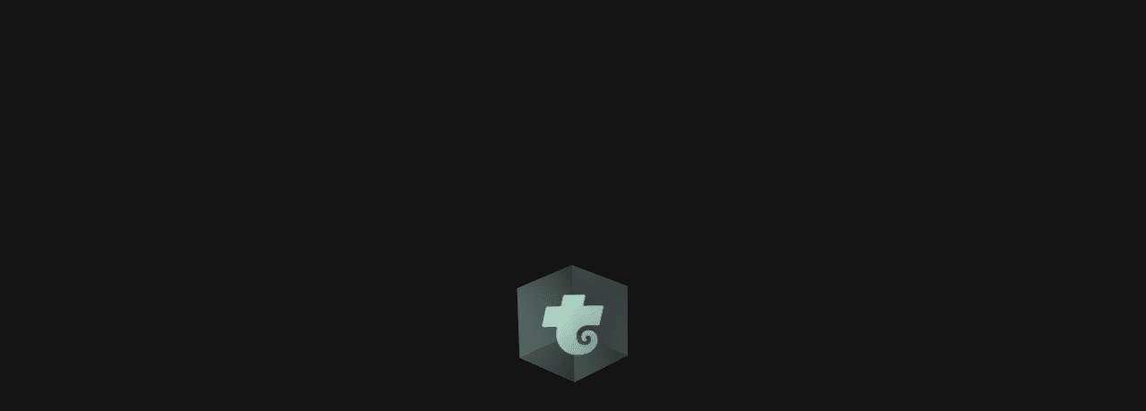

--- FILE ---
content_type: text/html; charset=utf-8
request_url: https://trovo.live/video/ltv-101563274_101563274_1625097293?ltab=videos
body_size: 9521
content:
<!doctype html>
<html >

<head>
    <meta http-equiv="X-UA-Compatible" content="IE=Edge,chrome=1">
    <meta name="renderer" content="webkit">
    <meta charset="utf-8">
    <script nonce="csp-script-inline">window._timePoint={},window._timePoint.head=Date.now()</script>
    <!-- Global Site Tag (gtag.js) - Google Analytics -->
    <script async src="https://www.googletagmanager.com/gtag/js?id=G-18B1XRM1NB"></script>
    <!-- <script async src="https://pagead2.googlesyndication.com/pagead/js/adsbygoogle.js?client=ca-pub-6009718077635211"
        crossorigin="anonymous"></script> -->
    <script nonce="csp-script-inline">function gtag(){dataLayer.push(arguments)}window.dataLayer=window.dataLayer||[],gtag("js",new Date),gtag("config","UA-156102504-2")</script>
    <title>Trovo</title><meta data-n-head="1" name="format-detection" content="telephone=no"><meta data-n-head="1" name="google" content="notranslate"><link data-n-head="1" data-hid="shortcut icon" rel="shortcut icon" type="image/x-icon" href="https://astatic.trovocdn.net/cat/favicon.ico"><link data-n-head="1" rel="preconnect" href="https://astatic.trovocdn.net"><link data-n-head="1" rel="preconnect" href="//api-web.trovo.live"><link data-n-head="1" rel="preconnect" href="//pubsub.trovo.live"><link data-n-head="1" rel="preconnect" href="//cfgapi.trovo.live" crossorigin=""><link data-n-head="1" rel="dns-prefetch" href="https://astatic.trovocdn.net"><link data-n-head="1" rel="dns-prefetch" href="//api-web.trovo.live"><link data-n-head="1" rel="dns-prefetch" href="//pubsub.trovo.live"><link data-n-head="1" rel="dns-prefetch" href="//cfgapi.trovo.live"><link data-n-head="1" rel="dns-prefetch" href="https://pay.trovo.live"><link data-n-head="1" rel="dns-prefetch" href="https://secure.xsolla.com"><link data-n-head="1" rel="dns-prefetch" href="https://cdn3.xsolla.com"><link data-n-head="1" rel="dns-prefetch" href="https://www.midasbuy.com"><link data-n-head="1" rel="dns-prefetch" href="https://checkoutv2.pagsmile.com"><script data-n-head="1" data-build-version="Tue Dec 30 2025 01:20:33 GMT+0000 (Coordinated Universal Time)"></script>
    <script nonce="csp-script-inline">!function(){var o=["debug","log","info","warn","error","group","groupCollapsed","table","groupEnd"];window.console=window.console||{};for(var n=0;n<o.length;n++)console[o[n]]=console[o[n]]||function(){}}()</script>
    <!--[if lt IE 11]>
            <script nonce="csp-script-inline">"/error/notsupport"!=location.pathname&&(location.href="/error/notsupport")</script>
        <![endif]-->
    <script nonce="csp-script-inline">window._timePoint.headEnd=Date.now()</script>

<link href="https://astatic.trovocdn.net/cat/666d87c61b3a334c9c69.css?max_age=31536000" rel="stylesheet" crossorigin="anonymous"><link href="https://astatic.trovocdn.net/cat/263c8709a00839ffbdbe.css?max_age=31536000" rel="stylesheet" crossorigin="anonymous"></head>

<body >
    <svg xmlns="http://www.w3.org/2000/svg" xmlns:xlink="http://www.w3.org/1999/xlink" style="position:absolute;width:0;height:0" id="__SVG_SPRITE_NODE__">
        <symbol viewBox="0 0 85 27" id="icon-trovo">
            <path fill-rule="evenodd" clip-rule="evenodd" d="M57.6 7.09346C57.9 7.09346 58.1 7.19346 58.1 7.49346L57.7 14.2935L60.9 7.19346C61 6.99346 61.2 6.89346 61.4 6.89346H67.3C67.5 6.89346 67.7 7.09346 67.7 7.29346C67.7 7.39346 67.7 7.39346 67.7 7.49346L60 24.4935C59.9 24.6935 59.7 24.7935 59.5 24.7935H51.3C51 24.7935 50.8 24.5935 50.8 24.2935L51.9 7.59346C51.9 7.29346 52.1 7.09346 52.4 7.09346H57.6ZM29.5 7.09346L29 9.19346C29.7854 8.40805 30.7 7.39346 31.7 7.09346H37C37.269 7.09346 37.5282 7.29346 37.2 7.59346C35.6 8.69346 34.3 9.59346 33.5 10.4935C32.9 11.0935 32.2 12.0935 31.5 13.5935L30.9 15.1935L30.4 16.9935L28.8 24.3935C28.8 24.5935 28.5 24.7935 28.3 24.7935H22.3C22 24.7935 21.8 24.5935 21.8 24.2935V24.1935L25.3 7.49346C25.3 7.29346 25.6 7.09346 25.8 7.09346H29.5ZM41.8 6.99346C46.7 6.99346 50.6 10.8935 50.6 15.7935C50.6 20.6935 46.7 24.5935 41.8 24.5935C36.9 24.5935 33 20.6935 33 15.7935C33 10.8935 36.9 6.99346 41.8 6.99346ZM74.3 6.99346C79.2 6.99346 83.1 10.8935 83.1 15.7935C83.1 20.6935 79.2 24.5935 74.3 24.5935C69.4 24.5935 65.5 20.6935 65.5 15.7935C65.5 10.8935 69.4 6.99346 74.3 6.99346ZM41.8 12.9935C40.2 12.9935 39 14.2935 39 15.7935C39 17.2935 40.3 18.5935 41.8 18.5935C43.3 18.5935 44.6 17.2935 44.6 15.7935C44.6 14.2935 43.4 12.9935 41.8 12.9935ZM17.2 2.79346C17.5 2.79346 17.7 2.99346 17.7 3.29346V3.39346L17 6.59346C17 6.69346 17.1 6.89346 17.2 6.89346C17.2 6.89346 17.2 6.89346 17.3 6.89346H23.7C24 6.89346 24.2923 7.09346 24.2 7.49346L22.7 13.7935C22.6 14.0935 22.4 14.1935 22.1 14.1935L18.6 13.9935C17.5 13.9935 16.3 14.2935 15.4 15.2935C14.2 16.4935 14.1 18.2935 14.6 19.5935C15.1 20.8935 16.5 21.5935 17.9 21.2935C19 21.0935 19.6 19.9935 19.5 19.0935C19.4 18.0935 19 17.7935 18.4 17.7935C17.8 17.7935 17.6 18.0935 17.6 18.3935C17.6 18.6935 17.7 18.8935 17.9 19.0935C18.2 19.3935 17.6 20.2935 16.8 19.7935C16.3 19.4935 16 18.8935 16.1 17.9935C16.2 16.8935 17.1 15.8935 18.7 15.8935C20.3 15.8935 21.5 16.8935 21.8 18.3935C22.3 20.2935 21.3 22.5935 19 23.7935C16.2 25.2935 11.5 25.1935 8.89996 22.3935C7.39996 20.7935 6.89996 18.6935 6.99996 16.7935C6.99996 16.1935 7.09996 15.4935 7.29996 14.8935C7.29996 14.6935 7.19996 14.4935 6.99996 14.3935H6.89996H2.49996C2.19996 14.3935 1.99996 14.0935 1.99996 13.7935V13.6935L3.39996 7.59346C3.49996 7.19346 3.79996 6.99346 4.19996 6.99346H8.49996C8.69996 6.89346 8.89996 6.79346 8.99996 6.49346L9.69996 3.39346C9.79996 2.99346 10.2 2.79346 10.5 2.79346H17.2ZM74.3 12.9935C75.9 12.9935 77.1 14.2935 77.1 15.7935C77.1 17.2935 75.8 18.5935 74.3 18.5935C72.8 18.5935 71.5 17.2935 71.5 15.7935C71.5 14.2935 72.8 12.9935 74.3 12.9935Z"/>
        </symbol>
        <symbol viewBox="0 0 24 24" id="icon-home">
            <path fill-rule="evenodd" clip-rule="evenodd" d="M2.427 7.701a1 1 0 0 0-.427.82V21a1 1 0 0 0 1 1h18a1 1 0 0 0 1-1V8.52a1 1 0 0 0-.427-.819l-9-6.3a1 1 0 0 0-1.146 0l-9 6.3ZM12 4 4 9.5V20h16V9.5L12 4Z"/>
            <path d="M12.237 17.722c-.75 0-1.338-.134-1.925-.269-.588-.134-.914-.738-.783-1.31.13-.604.717-.94 1.272-.806.848.236 1.566.336 2.904 0 .815-.201 1.37-.671 1.762-1.444.26-.537.913-.772 1.435-.504.522.27.75.94.49 1.478-.816 1.68-2.154 2.318-3.133 2.586-.815.202-1.468.27-2.022.27Z"/>
        </symbol>
        <symbol viewBox="0 0 24 24" id="icon-home-color">
            <path fill-rule="evenodd" clip-rule="evenodd" d="M2.427 7.701a1 1 0 0 0-.427.82V21a1 1 0 0 0 1 1h18a1 1 0 0 0 1-1V8.52a1 1 0 0 0-.427-.819l-9-6.3a1 1 0 0 0-1.146 0l-9 6.3Zm7.486 9.997c.66.15 1.321.302 2.166.302.624 0 1.358-.076 2.275-.302 1.102-.303 2.606-1.02 3.524-2.91a1.273 1.273 0 0 0-.55-1.662c-.588-.303-1.322-.038-1.616.566-.44.87-1.064 1.399-1.982 1.625-1.505.378-2.312.265-3.266 0a1.179 1.179 0 0 0-1.432.907c-.147.642.22 1.323.881 1.474Z" fill="url(#a)"/>
            <defs>
                <linearGradient id="a" x1="21.833" y1="-.583" x2="2.875" y2="20.125" gradientUnits="userSpaceOnUse">
                    <stop stop-color="#32E27E"/>
                    <stop offset="1" stop-color="#2EBCB2"/>
                </linearGradient>
            </defs>
        </symbol>
        <symbol viewBox="0 0 24 24" id="icon-explore">
            <path d="M23.5 5.41996C23.4643 5.20568 23.3214 5.0271 23.1786 4.88425C22.8929 4.59853 22.4286 4.45568 21.7857 4.41996C21.0714 4.38425 20.1786 4.49139 19.1429 4.70568C17.1786 2.88425 14.4643 1.81282 11.5 2.0271C7.03571 2.34853 3.25 5.66996 2.32143 10.0985C2 11.67 2.07143 13.2057 2.42857 14.6342C2.21429 14.8842 1.96429 15.17 1.78571 15.4914C1.60714 15.7414 1.46429 15.9914 1.32143 16.2771C1.25 16.42 1.17857 16.5628 1.10714 16.7771C1.07143 16.8842 1.03571 16.9914 1.03571 17.0985C1.03571 17.17 1 17.2414 1 17.3128C1 17.42 1 17.4914 1.03571 17.7057C1.03571 17.8842 1.14286 18.0628 1.32143 18.2414C1.42857 18.3485 1.5 18.3842 1.57143 18.42C1.64286 18.4557 1.67857 18.4914 1.75 18.4914C1.85714 18.5271 1.92857 18.5628 2 18.5985C2.14286 18.6342 2.28571 18.67 2.39286 18.67L2.57143 18.7057H2.67857C2.75 18.7057 2.85714 18.7414 2.96429 18.7414C3.39286 18.7771 3.82143 18.7414 4.17857 18.7057C4.96429 18.6342 5.67857 18.4557 6.39286 18.2057C7.10714 17.9557 7.78571 17.67 8.42857 17.2771C9.07143 16.8842 9.67857 16.42 10.1786 15.92C10.25 15.8485 10.2857 15.7057 10.25 15.5628C10.1786 15.3842 10 15.3128 9.82143 15.3485C9.14286 15.5985 8.5 15.8128 7.85714 15.9557C7.21429 16.1342 6.57143 16.2414 5.89286 16.3128C5.75 16.3485 5.57143 16.3485 5.42857 16.3842C5.32143 16.3842 5.21429 16.42 5.10714 16.42C5 16.42 4.92857 16.4557 4.82143 16.4557C4.75 16.4557 4.64286 16.4914 4.57143 16.4914C4.35714 16.5271 4.10714 16.5628 3.89286 16.5628C3.75 16.5628 3.60714 16.5985 3.46429 16.5985C3.82143 16.2771 4.10714 15.92 4.39286 15.5985L4.82143 15.1342C4.71429 14.92 4.64286 14.67 4.57143 14.4557C4.21429 13.2414 4.10714 11.8842 4.39286 10.4914C5.07143 7.20567 7.85714 4.63425 11.1786 4.24139C14.0714 3.88425 16.75 5.09853 18.3929 7.13425L19.2857 6.91996C19.4286 6.88425 19.5714 6.84853 19.7143 6.81282C19.7857 6.81282 19.8571 6.7771 19.9286 6.7771C20 6.7771 20.0357 6.74139 20.1071 6.74139C20.2143 6.74139 20.2857 6.70568 20.3571 6.70568C20.3929 6.70568 20.3929 6.70568 20.4286 6.70568C20.5357 6.70568 20.6071 6.66996 20.7143 6.66996C20.75 6.66996 20.7857 6.66996 20.8571 6.66996C20.8214 6.70568 20.8214 6.74139 20.7857 6.7771C20.75 6.84853 20.6786 6.91996 20.6071 6.99139L20.5714 7.0271C20.5357 7.09853 20.4643 7.16996 20.3929 7.24139C20.3571 7.2771 20.3214 7.31282 20.2857 7.34853C20.25 7.38425 20.1786 7.45568 20.1429 7.49139C20.0357 7.59853 19.9643 7.70567 19.8571 7.81282L19.2857 8.41996C20 9.7771 20.3571 11.3128 20.2143 12.9914C19.8571 16.7414 16.8571 19.7771 13.1071 20.17C11.2143 20.3842 9.46429 19.92 8 18.9914C7.92857 18.92 7.78571 18.92 7.71429 18.9914C7.42857 19.17 7.14286 19.3128 6.85714 19.4914C6.67857 19.5985 6.46429 19.7057 6.28571 19.8128C6.03571 19.9557 6.03571 20.2771 6.25 20.42C8.21429 21.8485 10.75 22.5985 13.4286 22.3128C18.0357 21.7771 21.6429 18.2414 22.2857 13.6342C22.5 11.9557 22.3214 10.3485 21.8214 8.88425C22.4643 8.16996 22.9286 7.5271 23.2143 6.95568C23.5 6.2771 23.5714 5.81282 23.5 5.41996Z"/>
            <path d="M13.3469 8.82015C13.3352 8.42247 13.8246 8.2249 14.0923 8.5192L15.1777 9.7124C15.2829 9.82806 15.4334 9.89198 15.5897 9.8874L17.202 9.84013C17.5997 9.82848 17.7973 10.3178 17.503 10.5855L16.3098 11.671C16.1941 11.7762 16.1302 11.9266 16.1348 12.0829L16.182 13.6953C16.1937 14.0929 15.7043 14.2905 15.4366 13.9962L14.3512 12.803C14.246 12.6873 14.0955 12.6234 13.9392 12.628L12.3269 12.6753C11.9292 12.6869 11.7317 12.1976 12.026 11.9299L13.2192 10.8445C13.3348 10.7392 13.3988 10.5888 13.3942 10.4325L13.3469 8.82015Z"/>
        </symbol>
        <symbol viewBox="0 0 24 24" id="icon-explore-color">
            <path fill-rule="evenodd" clip-rule="evenodd" d="M13.4228 22.3217C18.0299 21.786 21.7799 18.0896 22.3157 13.4824C22.4764 11.8217 22.3157 10.2682 21.8335 8.87531C23.2799 7.32174 23.9228 5.98245 23.4407 5.17888C22.9585 4.32174 21.3514 4.21459 19.1549 4.75031C17.0657 2.82174 14.1728 1.69674 11.0121 2.07174C6.2978 2.60745 2.5478 6.41102 2.06566 11.1789C1.90494 12.4646 2.01209 13.6967 2.33352 14.8217C1.20852 16.161 0.726373 17.3396 1.15494 18.036C2.01209 19.536 6.51209 18.6253 11.7085 16.0003C11.7236 16.0003 11.7639 15.9876 11.8107 15.973C11.9304 15.9354 12.092 15.8847 11.9764 16.0003L11.8157 16.161C10.8514 16.911 9.72637 17.6074 8.5478 18.2503C7.7978 18.6253 7.0478 19.0003 6.35137 19.2682C5.86923 19.4824 5.81566 20.1789 6.24423 20.5003C8.22637 21.8932 10.7442 22.6432 13.4228 22.3217ZM13.691 7.35845C13.4233 7.06415 12.934 7.26172 12.9456 7.65939L13.0144 10.0063C13.019 10.1626 12.9551 10.313 12.8394 10.4183L11.1026 11.9981C10.8083 12.2659 11.0059 12.7552 11.4035 12.7436L13.7504 12.6748C13.9067 12.6702 14.0572 12.7341 14.1624 12.8498L15.7423 14.5866C16.01 14.8809 16.4994 14.6833 16.4877 14.2856L16.4189 11.9387C16.4143 11.7825 16.4783 11.632 16.5939 11.5268L18.3307 9.94687C18.625 9.67915 18.4275 9.18979 18.0298 9.20145L15.6829 9.27025C15.5266 9.27483 15.3761 9.21091 15.2709 9.09525L13.691 7.35845Z" fill="url(#8aiyjmn0n__paint0_linear_59_3545)"/>
            <defs>
              <linearGradient id="8aiyjmn0n__paint0_linear_59_3545" x1="17.8453" y1="1.08061" x2="7.77916" y2="20.8759" gradientUnits="userSpaceOnUse">
                <stop stop-color="#32E27E"/>
                <stop offset="1" stop-color="#2EBCB2"/>
              </linearGradient>
            </defs>
        </symbol>
        <symbol viewBox="0 0 24 24" id="icon-language">
            <path d="M12 2c.122 0 .243.002.364.007L12 2a10.173 10.173 0 011.876.176C18.503 3.055 22 7.119 22 12c0 4.998-3.667 9.14-8.457 9.882l.333-.058a9.905 9.905 0 01-1.596.172L12 22l-.28-.004-.093-.003L12 22a10.173 10.173 0 01-.762-.029l-.04-.003a10.023 10.023 0 01-.847-.103l-.161-.028a9.957 9.957 0 01-.066-.013C5.497 20.945 2 16.881 2 12c0-4.961 3.613-9.079 8.351-9.865l.112-.018.028-.004.021-.003a10.022 10.022 0 011.105-.103h.01C11.75 2.002 11.875 2 12 2zm2.967 11H9.033a14.9 14.9 0 002.066 6.66l.189.307.27.021a8.092 8.092 0 00.117.005L12 20l.194-.002a8.143 8.143 0 00.244-.01l.273-.021.19-.308A14.897 14.897 0 0014.967 13zM7.03 13l-2.967.001a8.007 8.007 0 004.45 6.2l.108.052A16.91 16.91 0 017.03 13zm12.909.001h-2.967a16.904 16.904 0 01-1.592 6.252 8.007 8.007 0 004.559-6.252zM8.621 4.747l-.11.051A8.007 8.007 0 004.062 11H7.03c.129-2.226.687-4.338 1.592-6.253zM12 4l-.23.003-.042.002a8.102 8.102 0 00-.17.007l-.27.02-.189.31A14.897 14.897 0 009.033 11h5.934a14.9 14.9 0 00-2.066-6.66l-.19-.308-.273-.02a8.097 8.097 0 00-.108-.005L12 4zm3.38.747l.124.27A16.91 16.91 0 0116.971 11L19.938 11a8.007 8.007 0 00-4.558-6.253z" fill-rule="nonzero"></path>
        </symbol>
        <symbol viewBox="0 0 24 24" id="icon-like">
            <path fill-rule="evenodd" clip-rule="evenodd" d="M11.7748 4.70538C11.8735 4.80576 11.91 4.89435 12 5C12.076 4.91311 12.1288 4.78868 12.2108 4.70538C14.4499 2.42846 18.1425 2.46018 20.3548 4.70985C22.5656 6.9579 22.5455 10.6238 20.3112 12.901L20.325 12.914L12.5 20.5C12.2702 20.7281 11.7307 20.7313 11.5 20.5L3.62779 12.914L3.64043 12.9021C1.44104 10.6254 1.45326 6.96673 3.67708 4.70538C5.9132 2.43154 9.53865 2.43154 11.7748 4.70538ZM18.9539 6.02828C16.5163 3.83545 14.2498 5.23165 12.2213 8.05442L12.2005 8.08728L12.1395 8.20269L12 8.5L11.8801 8.16318L11.8456 8.08063C11.8413 8.07164 11.8376 8.06504 11.8347 8.06082C9.89886 5.27167 7.57689 3.86967 5.16701 5.94479L5.09346 6.02386L4.94759 6.19551C4.92351 6.22559 4.89957 6.25639 4.87582 6.28789L4.73595 6.48521C3.869 7.78667 3.4044 10.0542 5.80452 12.3211L6 12.5L12 18.5L18 12.5C20.6149 10.1712 20.2418 7.88393 19.3783 6.56493L19.2419 6.36977C19.1488 6.24492 19.0519 6.13076 18.9539 6.02828Z"/>
        </symbol>
        <symbol viewBox="0 0 24 24" id="icon-search">
            <path d="M10.78 2c4.85 0 8.781 4.03 8.781 9 0 2.115-.712 4.06-1.903 5.595l4.066 3.905-1.38 1.414-4.062-3.9A8.612 8.612 0 0110.78 20C5.931 20 2 15.97 2 11s3.931-9 8.78-9zm0 2a7 7 0 100 14 7 7 0 000-14z" fill-rule="evenodd"></path>
        </symbol>
        <symbol viewBox="0 0 24 24" id="icon-video-beta">
            <g clip-path="url(#icon-nav-video-beta_a)">
              <path fill-rule="evenodd" clip-rule="evenodd" d="M11.72 8.88a.2.2 0 0 0-.347-.147l-3.41 3.775a.2.2 0 0 0 .147.334h2.082l-.685 3.012c-.045.197.197.329.338.184l3.99-4.102a.2.2 0 0 0-.154-.34l-2.148.113.188-2.829Z"></path>
              <path fill-rule="evenodd" clip-rule="evenodd" d="M18.509 10.816c.978.715.965 2.097-.022 2.79A70.212 70.212 0 0 1 14.849 16h3.689c.388-.262.755-.516 1.098-.757a3.688 3.688 0 0 0 .053-6.042 71.317 71.317 0 0 0-5.741-3.8 62.379 62.379 0 0 0-5.45-2.849C6.1 1.443 3.465 3.066 3.268 5.66A88.498 88.498 0 0 0 3 12.242c0 1.324.038 2.595.096 3.758h2.002A74.437 74.437 0 0 1 5 12.242c0-2.347.124-4.628.261-6.431.095-1.244 1.304-1.95 2.398-1.443a60.38 60.38 0 0 1 5.273 2.756 69.335 69.335 0 0 1 5.577 3.692Z"></path>
              <path d="M1.918 24a.208.208 0 0 1-.153-.063.208.208 0 0 1-.063-.153v-5.859a.24.24 0 0 1 .054-.162.22.22 0 0 1 .162-.063h2.61c.702 0 1.227.156 1.575.468.348.306.522.726.522 1.26 0 .312-.078.58-.234.801a1.35 1.35 0 0 1-.53.468c.251.114.464.3.638.558.174.258.261.552.261.882 0 .558-.189 1.008-.567 1.35-.378.342-.906.513-1.584.513H1.92Zm2.448-3.717c.306 0 .54-.075.702-.225a.768.768 0 0 0 .252-.603c0-.252-.08-.447-.243-.585-.162-.138-.399-.207-.71-.207H2.97v1.62h1.395Zm.09 2.754c.312 0 .555-.084.73-.252a.89.89 0 0 0 .26-.657c0-.264-.09-.48-.27-.648-.174-.174-.414-.26-.72-.26H2.971v1.817h1.485ZM8.097 24a.208.208 0 0 1-.153-.063.208.208 0 0 1-.063-.153v-5.859a.24.24 0 0 1 .054-.162.22.22 0 0 1 .162-.063h3.969a.22.22 0 0 1 .162.063.22.22 0 0 1 .063.162v.603a.22.22 0 0 1-.063.162.24.24 0 0 1-.162.054H9.114v1.575h2.754a.22.22 0 0 1 .162.063.22.22 0 0 1 .063.162v.567a.22.22 0 0 1-.063.162.24.24 0 0 1-.162.054H9.114v1.63h3.024a.22.22 0 0 1 .162.062.19.19 0 0 1 .063.153v.612a.22.22 0 0 1-.063.162.24.24 0 0 1-.162.054H8.097ZM15.09 24a.208.208 0 0 1-.153-.063.208.208 0 0 1-.063-.153v-4.959H13.21a.208.208 0 0 1-.153-.063.22.22 0 0 1-.063-.162v-.675a.24.24 0 0 1 .054-.162.22.22 0 0 1 .162-.063h4.6a.22.22 0 0 1 .161.063.22.22 0 0 1 .063.162v.675a.22.22 0 0 1-.063.162.22.22 0 0 1-.162.063h-1.656v4.96c0 .06-.02.11-.063.152a.19.19 0 0 1-.153.063h-.846ZM17.9 24a.183.183 0 0 1-.189-.189l.018-.08 2.16-5.806c.06-.15.168-.225.324-.225h.99c.156 0 .264.075.324.225l2.16 5.805.018.081a.17.17 0 0 1-.063.135.173.173 0 0 1-.126.054h-.8a.26.26 0 0 1-.262-.17l-.414-1.09h-2.664l-.414 1.09a.26.26 0 0 1-.26.17H17.9Zm1.791-2.304h2.034l-1.017-2.772-1.017 2.772Z"></path>
            </g>
            <defs>
              <clipPath id="icon-nav-video-beta_a">
                <path d="M0 0h24v24H0z"></path>
              </clipPath>
            </defs>
        </symbol>
        <symbol viewBox="0 0 24 24" id="icon-video-beta-color">
            <path fill-rule="evenodd" clip-rule="evenodd" d="M3.324 4.537A96.262 96.262 0 0 0 3 12.087c0 1.306.035 2.565.089 3.733h6.227l.733-3.22H7.552a.2.2 0 0 1-.148-.334l4.082-4.518a.2.2 0 0 1 .348.147l-.225 3.386 2.585-.135a.2.2 0 0 1 .153.34l-4.216 4.334h7.627a82.207 82.207 0 0 0 2.268-1.536 2.706 2.706 0 0 0 .038-4.445c-1.713-1.25-4.035-2.848-6.575-4.33a68.689 68.689 0 0 0-6.347-3.26c-1.749-.787-3.664.376-3.818 2.288Zm-2.261 19.22a.208.208 0 0 0 .153.063h2.691c.678 0 1.206-.17 1.584-.512.378-.343.567-.793.567-1.35 0-.33-.087-.624-.261-.882a1.53 1.53 0 0 0-.639-.559 1.35 1.35 0 0 0 .531-.468c.156-.221.234-.488.234-.8 0-.534-.174-.954-.522-1.26-.348-.313-.873-.469-1.575-.469h-2.61a.22.22 0 0 0-.162.064.24.24 0 0 0-.054.162v5.859c0 .06.021.11.063.152Zm3.303-3.879c-.162.15-.396.226-.702.226H2.269v-1.62h1.395c.312 0 .549.068.711.206.162.138.243.333.243.585a.768.768 0 0 1-.252.604Zm.117 2.727c-.174.168-.417.253-.729.253H2.269v-1.819h1.485c.306 0 .546.087.72.261.18.168.27.384.27.648a.89.89 0 0 1-.261.657Zm2.759 1.152a.208.208 0 0 0 .153.063h4.04a.24.24 0 0 0 .163-.053.22.22 0 0 0 .063-.162v-.613a.19.19 0 0 0-.063-.152.22.22 0 0 0-.162-.064H8.412v-1.628h2.754a.24.24 0 0 0 .162-.055.22.22 0 0 0 .063-.162v-.567a.22.22 0 0 0-.063-.162.22.22 0 0 0-.162-.063H8.412v-1.575h2.952a.24.24 0 0 0 .162-.053.22.22 0 0 0 .063-.162v-.604a.22.22 0 0 0-.063-.162.22.22 0 0 0-.162-.063h-3.97a.22.22 0 0 0-.161.064.24.24 0 0 0-.054.162v5.859c0 .06.02.11.063.152Zm7.146.063a.208.208 0 0 1-.153-.063.208.208 0 0 1-.063-.152v-4.96h-1.665a.208.208 0 0 1-.153-.063.22.22 0 0 1-.063-.162v-.675a.24.24 0 0 1 .054-.162.22.22 0 0 1 .162-.063h4.6a.22.22 0 0 1 .161.064.22.22 0 0 1 .063.162v.675a.22.22 0 0 1-.063.162.22.22 0 0 1-.162.063H15.45v4.959c0 .06-.02.11-.063.152a.19.19 0 0 1-.153.063h-.846Zm2.675-.053a.183.183 0 0 0 .135.053h.801a.26.26 0 0 0 .261-.17l.414-1.09h2.664l.414 1.09a.26.26 0 0 0 .261.17h.801c.048 0 .09-.018.126-.053a.17.17 0 0 0 .063-.136l-.018-.08-2.16-5.805c-.06-.15-.168-.226-.324-.226h-.99c-.156 0-.264.076-.324.226l-2.16 5.805-.018.08c0 .055.018.1.054.136Zm3.96-2.25h-2.034l1.017-2.773 1.017 2.773Z" fill="url(#a)"/>
            <defs>
                <linearGradient id="a" x1="21.5" y1=".5" x2=".5" y2="25" gradientUnits="userSpaceOnUse">
                    <stop stop-color="#32E27E"/>
                    <stop offset="1" stop-color="#2DB3BD"/>
                </linearGradient>
            </defs>
        </symbol>
        <symbol viewBox="0 0 24 24" id="icon-phone">
            <defs>
                <path d="M18 3a1 1 0 011 1v16a1 1 0 01-1 1H6a1 1 0 01-1-1V4a1 1 0 011-1h12zm-6 14a1.5 1.5 0 100 3 1.5 1.5 0 000-3zm5-12H7v11h10V5z" id="icon-phone_a"></path>
            </defs>
            <g fill-rule="evenodd">
                <mask id="icon-phone_b">
                    <use xlink:href="#icon-phone_a"></use>
                </mask>
                <use fill-rule="nonzero" xlink:href="#icon-phone_a"></use>
                <g mask="url(#icon-phone_b)">
                    <path d="M0 0h24v24H0z"></path>
                </g>
            </g>
        </symbol>
        <symbol viewBox="0 0 24 24" id="icon-close-latest">
            <path fill-rule="evenodd" clip-rule="evenodd" d="M3.99292 3.99289C3.60239 4.38342 3.60239 5.01658 3.99292 5.40711L11.064 12.4782L3.99291 19.5492C3.60238 19.9398 3.60238 20.5729 3.99291 20.9635C4.38343 21.354 5.01659 21.354 5.40712 20.9635L12.4782 13.8924L19.5493 20.9635C19.9398 21.354 20.573 21.354 20.9635 20.9635C21.354 20.5729 21.354 19.9398 20.9635 19.5492L13.8924 12.4782L20.9635 5.40711C21.354 5.01658 21.354 4.38342 20.9635 3.99289C20.5729 3.60237 19.9398 3.60237 19.5493 3.99289L12.4782 11.064L5.40713 3.99289C5.0166 3.60237 4.38344 3.60237 3.99292 3.99289Z"/>
        </symbol>
        <symbol viewBox="0 0 24 24" id="icon-arrow-latest">
            <path fill-rule="evenodd" d="M15.5563 12.1924L8.48528 5.12131C8.09476 4.73079 8.09476 4.09763 8.48528 3.7071C8.87581 3.31658 9.50897 3.31658 9.89949 3.7071L17.6777 11.4853C18.0682 11.8758 18.0682 12.509 17.6777 12.8995L9.89949 20.6777C9.50897 21.0682 8.87581 21.0682 8.48528 20.6777C8.09476 20.2871 8.09476 19.654 8.48528 19.2635L15.5563 12.1924Z"/>
        </symbol>
        <symbol viewBox="0 0 16 16" id="icon-arrow_big">
            <path d="M3.751 13.679L9.667 8 3.75 2.321a1 1 0 010-1.442l.223-.214a1 1 0 011.385 0l6.89 6.614a1 1 0 010 1.442l-6.89 6.614a1 1 0 01-1.385 0l-.223-.214a1 1 0 010-1.442z" fill-rule="evenodd"></path>
        </symbol>
        <symbol viewBox="0 0 12 12" id="icon-close">
            <defs>
                <path d="M.5 1.5L5 6 .5 10.5a.707.707 0 101 1L6 7l4.5 4.5a.707.707 0 101-1L7 6l4.5-4.5a.707.707 0 10-1-1L6 5 1.5.5a.707.707 0 10-1 1z" id="icon-close_a"></path>
            </defs>
            <g fill-rule="evenodd">
                <mask id="icon-close_b">
                    <use xlink:href="#icon-close_a"></use>
                </mask>
                <use xlink:href="#icon-close_a"></use>
                <g mask="url(#icon-close_b)">
                    <path d="M0 0h12v12H0z"></path>
                </g>
            </g>
        </symbol>
        <symbol viewBox="0 0 24 24" id="icon-arrow">
            <path d="M8.5 5.5L15 12l-6.5 6.5L10 20l8-8-8-8z" fill-rule="evenodd"></path>
        </symbol>
        <symbol viewBox="0 0 24 24" id="icon-ace-color">
            <g clip-path="url(#icon-ace-color_a)" fill-rule="evenodd" clip-rule="evenodd">
                <path d="m14.857 22-1.58-1.991L12 18.4l-1.277 1.609L9.143 22H2.77A.771.771 0 0 1 2 21.229v-5.823c0-.164.052-.323.148-.455l.424-.58v-9.6c0-.31.306-.528.6-.426l5.356 1.87 2.849-3.9a.772.772 0 0 1 1.246 0l2.852 3.906 5.37-1.876c.295-.102.601.116.601.427v9.624l.405.555a.771.771 0 0 1 .149.455v5.822a.771.771 0 0 1-.771.772h-6.372Zm5.047-9.716V6.309l-3.478 1.214 3.478 4.76ZM7.577 7.518l-3.463-1.21v5.951l3.463-4.741Zm2.856 9.639L8.177 20H4v-4.193l8-10.954 8 10.954V20h-4.177l-2.256-2.843L12 15.183l-1.567 1.974Z"></path>
                <path d="M11.839 7.848a.2.2 0 0 1 .332 0l1.755 2.63a.2.2 0 0 1 0 .222l-1.754 2.649a.2.2 0 0 1-.333 0l-1.765-2.648a.2.2 0 0 1 0-.223l1.765-2.63Z" fill="url(#icon-ace-color_b)"></path>
            </g>
            <defs>
                <linearGradient id="icon-ace-color_b" x1="12" y1="7.6" x2="12" y2="13.6" gradientUnits="userSpaceOnUse">
                    <stop stop-color="#FFDD63"></stop>
                    <stop offset="1" stop-color="#FFCB7C"></stop>
                </linearGradient>
                <clipPath id="icon-ace-color_a">
                    <path d="M0 0h24v24H0z"></path>
                </clipPath>
            </defs>
        </symbol>
        <symbol viewBox="0 0 24 24" id="icon-game-center">
            <path fill-rule="evenodd" clip-rule="evenodd" d="M16.5158 7.18636C16.5158 8.37478 16.0437 9.51453 15.2033 10.3549C14.363 11.1952 13.2233 11.6673 12.0349 11.6673C10.8465 11.6673 9.70681 11.1952 8.86649 10.3549C8.02617 9.51453 7.55407 8.37478 7.55407 7.18636C7.55407 5.99793 8.02617 4.85818 8.86649 4.01785C9.70681 3.17751 10.8465 2.70542 12.0349 2.70542C13.2233 2.70542 14.363 3.17751 15.2033 4.01785C16.0437 4.85818 16.5158 5.99793 16.5158 7.18636ZM18.3608 7.18636C18.3608 8.86412 17.6943 10.4732 16.508 11.6595C15.5505 12.6171 14.3176 13.2359 12.9955 13.439L12.5301 18.0935C12.4751 18.643 11.9851 19.044 11.4355 18.989C10.886 18.9341 10.485 18.444 10.54 17.8945L10.9869 13.425C9.69794 13.2084 8.49821 12.5959 7.56182 11.6595C6.37548 10.4732 5.709 8.86412 5.709 7.18636C5.709 5.5086 6.37548 3.89955 7.56182 2.7132C8.74816 1.52684 10.3572 0.860352 12.0349 0.860352C13.7126 0.860352 15.3217 1.52684 16.508 2.7132C17.6943 3.89955 18.3608 5.5086 18.3608 7.18636ZM7.90882 17.168L5.03591 17.7483L4.28035 17.9009L3.93235 17.9712V19.3846L4.23203 19.4549L5.00656 19.6365L12 21.2769L18.8992 19.6586L19.8118 19.4446L20.0676 19.3846V17.9908L19.7266 17.9308L18.8462 17.7759L15.1557 17.1267L13.3385 16.807L13.6582 14.9899L15.4753 15.3095L20.3873 16.1736L20.932 16.2694C21.4991 16.3692 21.9127 16.8618 21.9127 17.4376L21.9127 17.9908V19.3846L21.9127 19.9069C21.9127 20.4576 21.5336 20.9359 20.9974 21.0616L20.4889 21.1809L12.4213 23.0732L12.2708 23.1085C12.0928 23.1501 11.9071 23.1502 11.7291 23.1085L11.5786 23.0732L3.51102 21.1809L3.00254 21.0616C2.46684 20.9356 2.08728 20.4573 2.08728 19.9069V19.3846V17.9712V17.432C2.08728 16.8675 2.48519 16.3812 3.03856 16.2694L3.56706 16.1626L7.54352 15.3595L9.35207 14.9942L9.71737 16.8027L7.90882 17.168ZM11.8293 5.32817C11.8178 4.93684 12.2994 4.74242 12.5628 5.03202L13.3398 5.88616C13.4433 5.99997 13.5914 6.06287 13.7452 6.05836L14.8993 6.02453C15.2906 6.01306 15.4851 6.49461 15.1955 6.75805L14.3413 7.53503C14.2275 7.63856 14.1646 7.78664 14.1691 7.94043L14.203 9.09459C14.2144 9.48592 13.7329 9.68034 13.4694 9.39074L12.6925 8.5366C12.5889 8.42279 12.4409 8.35989 12.2871 8.3644L11.1329 8.39823C10.7416 8.4097 10.5472 7.92816 10.8368 7.66471L11.6909 6.88774C11.8047 6.7842 11.8676 6.63612 11.8631 6.48233L11.8293 5.32817Z"/>
        </symbol>
    </svg>
    <script nonce="csp-script-inline">!function(){var e,o=document.body,t=void 0;try{t="undefined"!=typeof localStorage&&localStorage.getItem("lightMode")||"undefined"!=typeof location&&location.href.indexOf("lightMode=1")>-1}catch(e){console.log("Cant read localStorage")}if(t||(o.className+=" base-dark-mode"),document.cookie){var a=document.cookie.match(/locale=([^;]*)/);a&&(e=a[1])}e=e||navigator.language,["SA","ar","AR"].includes(e)&&document.querySelector("html").setAttribute("dir-rtl","")}()</script>
    <div id="__nuxt"><style>body, html, #__nuxt {display: flex;align-items: center;justify-content: center;width: 100%;height: 100%;margin: 0;padding: 0;}body {background-color: #fafafa;}body.base-dark-mode {background-color: #141414;}</style><img class="loading-img" src="/pre-loading.png" /><script>try {if (window.location.href.indexOf('embed/player') > -1) {document.querySelector('.loading-img').remove();}} catch(e) {}</script></div><script>window.__NUXT__={config:{},staticAssetsBase:void 0}</script>
    <script nonce="csp-script-inline">window._timePoint.bodyEnd=Date.now(),function(){function t(t){return 3===t.nodeType&&t.data.trim()}document.querySelector("html").hasAttribute("dir-rtl")&&function e(n){if(3!==n.nodeType)for(var o=n.childNodes||[],r=0;r<o.length;r++)t(o[r])&&n.classList.add("rtl-no-mirror"),e(o[r])}(document.querySelector("#__nuxt"))}()</script>
    <script nonce="csp-script-inline" type="module">window._support_module=1</script>
<script src="https://astatic.trovocdn.net/cat/e7b930d9b8feed1d8a9b.js?max_age=31536000" crossorigin="anonymous"></script><script src="https://astatic.trovocdn.net/cat/d650eeb3b57b00c4226d.js?max_age=31536000" crossorigin="anonymous"></script><script src="https://astatic.trovocdn.net/cat/fd560da44a997d5cc8a5.js?max_age=31536000" crossorigin="anonymous"></script><script src="https://astatic.trovocdn.net/cat/954477128f669e4d223f.js?max_age=31536000" crossorigin="anonymous"></script><script src="https://astatic.trovocdn.net/cat/c1cafdbef903ac2296be.js?max_age=31536000" crossorigin="anonymous"></script><script src="https://astatic.trovocdn.net/cat/2893ca145c14997639a0.js?max_age=31536000" crossorigin="anonymous"></script><script src="https://astatic.trovocdn.net/cat/7241f30d49a48dfe13fd.js?max_age=31536000" crossorigin="anonymous"></script><script src="https://astatic.trovocdn.net/cat/d3e68001a02e2a678192.js?max_age=31536000" crossorigin="anonymous"></script></body>

</html>

--- FILE ---
content_type: text/html; charset=utf-8
request_url: https://trovo.live/
body_size: -1719
content:
<!doctype html>
<html >

<head>
    <meta http-equiv="X-UA-Compatible" content="IE=Edge,chrome=1">
    <meta name="renderer" content="webkit">
    <meta charset="utf-8">
    <script nonce="csp-script-inline">window._timePoint={},window._timePoint.head=Date.now()</script>
    <!-- Global Site Tag (gtag.js) - Google Analytics -->
    <script async src="https://www.googletagmanager.com/gtag/js?id=G-18B1XRM1NB"></script>
    <!-- <script async src="https://pagead2.googlesyndication.com/pagead/js/adsbygoogle.js?client=ca-pub-6009718077635211"
        crossorigin="anonymous"></script> -->
    <script nonce="csp-script-inline">function gtag(){dataLayer.push(arguments)}window.dataLayer=window.dataLayer||[],gtag("js",new Date),gtag("config","UA-156102504-2")</script>
    <title>Trovo</title><meta data-n-head="1" name="format-detection" content="telephone=no"><meta data-n-head="1" name="google" content="notranslate"><link data-n-head="1" data-hid="shortcut icon" rel="shortcut icon" type="image/x-icon" href="https://astatic.trovocdn.net/cat/favicon.ico"><link data-n-head="1" rel="preconnect" href="https://astatic.trovocdn.net"><link data-n-head="1" rel="preconnect" href="//api-web.trovo.live"><link data-n-head="1" rel="preconnect" href="//pubsub.trovo.live"><link data-n-head="1" rel="preconnect" href="//cfgapi.trovo.live" crossorigin=""><link data-n-head="1" rel="dns-prefetch" href="https://astatic.trovocdn.net"><link data-n-head="1" rel="dns-prefetch" href="//api-web.trovo.live"><link data-n-head="1" rel="dns-prefetch" href="//pubsub.trovo.live"><link data-n-head="1" rel="dns-prefetch" href="//cfgapi.trovo.live"><link data-n-head="1" rel="dns-prefetch" href="https://pay.trovo.live"><link data-n-head="1" rel="dns-prefetch" href="https://secure.xsolla.com"><link data-n-head="1" rel="dns-prefetch" href="https://cdn3.xsolla.com"><link data-n-head="1" rel="dns-prefetch" href="https://www.midasbuy.com"><link data-n-head="1" rel="dns-prefetch" href="https://checkoutv2.pagsmile.com"><script data-n-head="1" data-build-version="Tue Dec 30 2025 01:20:33 GMT+0000 (Coordinated Universal Time)"></script>
    <script nonce="csp-script-inline">!function(){var o=["debug","log","info","warn","error","group","groupCollapsed","table","groupEnd"];window.console=window.console||{};for(var n=0;n<o.length;n++)console[o[n]]=console[o[n]]||function(){}}()</script>
    <!--[if lt IE 11]>
            <script nonce="csp-script-inline">"/error/notsupport"!=location.pathname&&(location.href="/error/notsupport")</script>
        <![endif]-->
    <script nonce="csp-script-inline">window._timePoint.headEnd=Date.now()</script>

<link href="https://astatic.trovocdn.net/cat/666d87c61b3a334c9c69.css?max_age=31536000" rel="stylesheet" crossorigin="anonymous"><link href="https://astatic.trovocdn.net/cat/263c8709a00839ffbdbe.css?max_age=31536000" rel="stylesheet" crossorigin="anonymous"></head>

<body >
    <svg xmlns="http://www.w3.org/2000/svg" xmlns:xlink="http://www.w3.org/1999/xlink" style="position:absolute;width:0;height:0" id="__SVG_SPRITE_NODE__">
        <symbol viewBox="0 0 85 27" id="icon-trovo">
            <path fill-rule="evenodd" clip-rule="evenodd" d="M57.6 7.09346C57.9 7.09346 58.1 7.19346 58.1 7.49346L57.7 14.2935L60.9 7.19346C61 6.99346 61.2 6.89346 61.4 6.89346H67.3C67.5 6.89346 67.7 7.09346 67.7 7.29346C67.7 7.39346 67.7 7.39346 67.7 7.49346L60 24.4935C59.9 24.6935 59.7 24.7935 59.5 24.7935H51.3C51 24.7935 50.8 24.5935 50.8 24.2935L51.9 7.59346C51.9 7.29346 52.1 7.09346 52.4 7.09346H57.6ZM29.5 7.09346L29 9.19346C29.7854 8.40805 30.7 7.39346 31.7 7.09346H37C37.269 7.09346 37.5282 7.29346 37.2 7.59346C35.6 8.69346 34.3 9.59346 33.5 10.4935C32.9 11.0935 32.2 12.0935 31.5 13.5935L30.9 15.1935L30.4 16.9935L28.8 24.3935C28.8 24.5935 28.5 24.7935 28.3 24.7935H22.3C22 24.7935 21.8 24.5935 21.8 24.2935V24.1935L25.3 7.49346C25.3 7.29346 25.6 7.09346 25.8 7.09346H29.5ZM41.8 6.99346C46.7 6.99346 50.6 10.8935 50.6 15.7935C50.6 20.6935 46.7 24.5935 41.8 24.5935C36.9 24.5935 33 20.6935 33 15.7935C33 10.8935 36.9 6.99346 41.8 6.99346ZM74.3 6.99346C79.2 6.99346 83.1 10.8935 83.1 15.7935C83.1 20.6935 79.2 24.5935 74.3 24.5935C69.4 24.5935 65.5 20.6935 65.5 15.7935C65.5 10.8935 69.4 6.99346 74.3 6.99346ZM41.8 12.9935C40.2 12.9935 39 14.2935 39 15.7935C39 17.2935 40.3 18.5935 41.8 18.5935C43.3 18.5935 44.6 17.2935 44.6 15.7935C44.6 14.2935 43.4 12.9935 41.8 12.9935ZM17.2 2.79346C17.5 2.79346 17.7 2.99346 17.7 3.29346V3.39346L17 6.59346C17 6.69346 17.1 6.89346 17.2 6.89346C17.2 6.89346 17.2 6.89346 17.3 6.89346H23.7C24 6.89346 24.2923 7.09346 24.2 7.49346L22.7 13.7935C22.6 14.0935 22.4 14.1935 22.1 14.1935L18.6 13.9935C17.5 13.9935 16.3 14.2935 15.4 15.2935C14.2 16.4935 14.1 18.2935 14.6 19.5935C15.1 20.8935 16.5 21.5935 17.9 21.2935C19 21.0935 19.6 19.9935 19.5 19.0935C19.4 18.0935 19 17.7935 18.4 17.7935C17.8 17.7935 17.6 18.0935 17.6 18.3935C17.6 18.6935 17.7 18.8935 17.9 19.0935C18.2 19.3935 17.6 20.2935 16.8 19.7935C16.3 19.4935 16 18.8935 16.1 17.9935C16.2 16.8935 17.1 15.8935 18.7 15.8935C20.3 15.8935 21.5 16.8935 21.8 18.3935C22.3 20.2935 21.3 22.5935 19 23.7935C16.2 25.2935 11.5 25.1935 8.89996 22.3935C7.39996 20.7935 6.89996 18.6935 6.99996 16.7935C6.99996 16.1935 7.09996 15.4935 7.29996 14.8935C7.29996 14.6935 7.19996 14.4935 6.99996 14.3935H6.89996H2.49996C2.19996 14.3935 1.99996 14.0935 1.99996 13.7935V13.6935L3.39996 7.59346C3.49996 7.19346 3.79996 6.99346 4.19996 6.99346H8.49996C8.69996 6.89346 8.89996 6.79346 8.99996 6.49346L9.69996 3.39346C9.79996 2.99346 10.2 2.79346 10.5 2.79346H17.2ZM74.3 12.9935C75.9 12.9935 77.1 14.2935 77.1 15.7935C77.1 17.2935 75.8 18.5935 74.3 18.5935C72.8 18.5935 71.5 17.2935 71.5 15.7935C71.5 14.2935 72.8 12.9935 74.3 12.9935Z"/>
        </symbol>
        <symbol viewBox="0 0 24 24" id="icon-home">
            <path fill-rule="evenodd" clip-rule="evenodd" d="M2.427 7.701a1 1 0 0 0-.427.82V21a1 1 0 0 0 1 1h18a1 1 0 0 0 1-1V8.52a1 1 0 0 0-.427-.819l-9-6.3a1 1 0 0 0-1.146 0l-9 6.3ZM12 4 4 9.5V20h16V9.5L12 4Z"/>
            <path d="M12.237 17.722c-.75 0-1.338-.134-1.925-.269-.588-.134-.914-.738-.783-1.31.13-.604.717-.94 1.272-.806.848.236 1.566.336 2.904 0 .815-.201 1.37-.671 1.762-1.444.26-.537.913-.772 1.435-.504.522.27.75.94.49 1.478-.816 1.68-2.154 2.318-3.133 2.586-.815.202-1.468.27-2.022.27Z"/>
        </symbol>
        <symbol viewBox="0 0 24 24" id="icon-home-color">
            <path fill-rule="evenodd" clip-rule="evenodd" d="M2.427 7.701a1 1 0 0 0-.427.82V21a1 1 0 0 0 1 1h18a1 1 0 0 0 1-1V8.52a1 1 0 0 0-.427-.819l-9-6.3a1 1 0 0 0-1.146 0l-9 6.3Zm7.486 9.997c.66.15 1.321.302 2.166.302.624 0 1.358-.076 2.275-.302 1.102-.303 2.606-1.02 3.524-2.91a1.273 1.273 0 0 0-.55-1.662c-.588-.303-1.322-.038-1.616.566-.44.87-1.064 1.399-1.982 1.625-1.505.378-2.312.265-3.266 0a1.179 1.179 0 0 0-1.432.907c-.147.642.22 1.323.881 1.474Z" fill="url(#a)"/>
            <defs>
                <linearGradient id="a" x1="21.833" y1="-.583" x2="2.875" y2="20.125" gradientUnits="userSpaceOnUse">
                    <stop stop-color="#32E27E"/>
                    <stop offset="1" stop-color="#2EBCB2"/>
                </linearGradient>
            </defs>
        </symbol>
        <symbol viewBox="0 0 24 24" id="icon-explore">
            <path d="M23.5 5.41996C23.4643 5.20568 23.3214 5.0271 23.1786 4.88425C22.8929 4.59853 22.4286 4.45568 21.7857 4.41996C21.0714 4.38425 20.1786 4.49139 19.1429 4.70568C17.1786 2.88425 14.4643 1.81282 11.5 2.0271C7.03571 2.34853 3.25 5.66996 2.32143 10.0985C2 11.67 2.07143 13.2057 2.42857 14.6342C2.21429 14.8842 1.96429 15.17 1.78571 15.4914C1.60714 15.7414 1.46429 15.9914 1.32143 16.2771C1.25 16.42 1.17857 16.5628 1.10714 16.7771C1.07143 16.8842 1.03571 16.9914 1.03571 17.0985C1.03571 17.17 1 17.2414 1 17.3128C1 17.42 1 17.4914 1.03571 17.7057C1.03571 17.8842 1.14286 18.0628 1.32143 18.2414C1.42857 18.3485 1.5 18.3842 1.57143 18.42C1.64286 18.4557 1.67857 18.4914 1.75 18.4914C1.85714 18.5271 1.92857 18.5628 2 18.5985C2.14286 18.6342 2.28571 18.67 2.39286 18.67L2.57143 18.7057H2.67857C2.75 18.7057 2.85714 18.7414 2.96429 18.7414C3.39286 18.7771 3.82143 18.7414 4.17857 18.7057C4.96429 18.6342 5.67857 18.4557 6.39286 18.2057C7.10714 17.9557 7.78571 17.67 8.42857 17.2771C9.07143 16.8842 9.67857 16.42 10.1786 15.92C10.25 15.8485 10.2857 15.7057 10.25 15.5628C10.1786 15.3842 10 15.3128 9.82143 15.3485C9.14286 15.5985 8.5 15.8128 7.85714 15.9557C7.21429 16.1342 6.57143 16.2414 5.89286 16.3128C5.75 16.3485 5.57143 16.3485 5.42857 16.3842C5.32143 16.3842 5.21429 16.42 5.10714 16.42C5 16.42 4.92857 16.4557 4.82143 16.4557C4.75 16.4557 4.64286 16.4914 4.57143 16.4914C4.35714 16.5271 4.10714 16.5628 3.89286 16.5628C3.75 16.5628 3.60714 16.5985 3.46429 16.5985C3.82143 16.2771 4.10714 15.92 4.39286 15.5985L4.82143 15.1342C4.71429 14.92 4.64286 14.67 4.57143 14.4557C4.21429 13.2414 4.10714 11.8842 4.39286 10.4914C5.07143 7.20567 7.85714 4.63425 11.1786 4.24139C14.0714 3.88425 16.75 5.09853 18.3929 7.13425L19.2857 6.91996C19.4286 6.88425 19.5714 6.84853 19.7143 6.81282C19.7857 6.81282 19.8571 6.7771 19.9286 6.7771C20 6.7771 20.0357 6.74139 20.1071 6.74139C20.2143 6.74139 20.2857 6.70568 20.3571 6.70568C20.3929 6.70568 20.3929 6.70568 20.4286 6.70568C20.5357 6.70568 20.6071 6.66996 20.7143 6.66996C20.75 6.66996 20.7857 6.66996 20.8571 6.66996C20.8214 6.70568 20.8214 6.74139 20.7857 6.7771C20.75 6.84853 20.6786 6.91996 20.6071 6.99139L20.5714 7.0271C20.5357 7.09853 20.4643 7.16996 20.3929 7.24139C20.3571 7.2771 20.3214 7.31282 20.2857 7.34853C20.25 7.38425 20.1786 7.45568 20.1429 7.49139C20.0357 7.59853 19.9643 7.70567 19.8571 7.81282L19.2857 8.41996C20 9.7771 20.3571 11.3128 20.2143 12.9914C19.8571 16.7414 16.8571 19.7771 13.1071 20.17C11.2143 20.3842 9.46429 19.92 8 18.9914C7.92857 18.92 7.78571 18.92 7.71429 18.9914C7.42857 19.17 7.14286 19.3128 6.85714 19.4914C6.67857 19.5985 6.46429 19.7057 6.28571 19.8128C6.03571 19.9557 6.03571 20.2771 6.25 20.42C8.21429 21.8485 10.75 22.5985 13.4286 22.3128C18.0357 21.7771 21.6429 18.2414 22.2857 13.6342C22.5 11.9557 22.3214 10.3485 21.8214 8.88425C22.4643 8.16996 22.9286 7.5271 23.2143 6.95568C23.5 6.2771 23.5714 5.81282 23.5 5.41996Z"/>
            <path d="M13.3469 8.82015C13.3352 8.42247 13.8246 8.2249 14.0923 8.5192L15.1777 9.7124C15.2829 9.82806 15.4334 9.89198 15.5897 9.8874L17.202 9.84013C17.5997 9.82848 17.7973 10.3178 17.503 10.5855L16.3098 11.671C16.1941 11.7762 16.1302 11.9266 16.1348 12.0829L16.182 13.6953C16.1937 14.0929 15.7043 14.2905 15.4366 13.9962L14.3512 12.803C14.246 12.6873 14.0955 12.6234 13.9392 12.628L12.3269 12.6753C11.9292 12.6869 11.7317 12.1976 12.026 11.9299L13.2192 10.8445C13.3348 10.7392 13.3988 10.5888 13.3942 10.4325L13.3469 8.82015Z"/>
        </symbol>
        <symbol viewBox="0 0 24 24" id="icon-explore-color">
            <path fill-rule="evenodd" clip-rule="evenodd" d="M13.4228 22.3217C18.0299 21.786 21.7799 18.0896 22.3157 13.4824C22.4764 11.8217 22.3157 10.2682 21.8335 8.87531C23.2799 7.32174 23.9228 5.98245 23.4407 5.17888C22.9585 4.32174 21.3514 4.21459 19.1549 4.75031C17.0657 2.82174 14.1728 1.69674 11.0121 2.07174C6.2978 2.60745 2.5478 6.41102 2.06566 11.1789C1.90494 12.4646 2.01209 13.6967 2.33352 14.8217C1.20852 16.161 0.726373 17.3396 1.15494 18.036C2.01209 19.536 6.51209 18.6253 11.7085 16.0003C11.7236 16.0003 11.7639 15.9876 11.8107 15.973C11.9304 15.9354 12.092 15.8847 11.9764 16.0003L11.8157 16.161C10.8514 16.911 9.72637 17.6074 8.5478 18.2503C7.7978 18.6253 7.0478 19.0003 6.35137 19.2682C5.86923 19.4824 5.81566 20.1789 6.24423 20.5003C8.22637 21.8932 10.7442 22.6432 13.4228 22.3217ZM13.691 7.35845C13.4233 7.06415 12.934 7.26172 12.9456 7.65939L13.0144 10.0063C13.019 10.1626 12.9551 10.313 12.8394 10.4183L11.1026 11.9981C10.8083 12.2659 11.0059 12.7552 11.4035 12.7436L13.7504 12.6748C13.9067 12.6702 14.0572 12.7341 14.1624 12.8498L15.7423 14.5866C16.01 14.8809 16.4994 14.6833 16.4877 14.2856L16.4189 11.9387C16.4143 11.7825 16.4783 11.632 16.5939 11.5268L18.3307 9.94687C18.625 9.67915 18.4275 9.18979 18.0298 9.20145L15.6829 9.27025C15.5266 9.27483 15.3761 9.21091 15.2709 9.09525L13.691 7.35845Z" fill="url(#8aiyjmn0n__paint0_linear_59_3545)"/>
            <defs>
              <linearGradient id="8aiyjmn0n__paint0_linear_59_3545" x1="17.8453" y1="1.08061" x2="7.77916" y2="20.8759" gradientUnits="userSpaceOnUse">
                <stop stop-color="#32E27E"/>
                <stop offset="1" stop-color="#2EBCB2"/>
              </linearGradient>
            </defs>
        </symbol>
        <symbol viewBox="0 0 24 24" id="icon-language">
            <path d="M12 2c.122 0 .243.002.364.007L12 2a10.173 10.173 0 011.876.176C18.503 3.055 22 7.119 22 12c0 4.998-3.667 9.14-8.457 9.882l.333-.058a9.905 9.905 0 01-1.596.172L12 22l-.28-.004-.093-.003L12 22a10.173 10.173 0 01-.762-.029l-.04-.003a10.023 10.023 0 01-.847-.103l-.161-.028a9.957 9.957 0 01-.066-.013C5.497 20.945 2 16.881 2 12c0-4.961 3.613-9.079 8.351-9.865l.112-.018.028-.004.021-.003a10.022 10.022 0 011.105-.103h.01C11.75 2.002 11.875 2 12 2zm2.967 11H9.033a14.9 14.9 0 002.066 6.66l.189.307.27.021a8.092 8.092 0 00.117.005L12 20l.194-.002a8.143 8.143 0 00.244-.01l.273-.021.19-.308A14.897 14.897 0 0014.967 13zM7.03 13l-2.967.001a8.007 8.007 0 004.45 6.2l.108.052A16.91 16.91 0 017.03 13zm12.909.001h-2.967a16.904 16.904 0 01-1.592 6.252 8.007 8.007 0 004.559-6.252zM8.621 4.747l-.11.051A8.007 8.007 0 004.062 11H7.03c.129-2.226.687-4.338 1.592-6.253zM12 4l-.23.003-.042.002a8.102 8.102 0 00-.17.007l-.27.02-.189.31A14.897 14.897 0 009.033 11h5.934a14.9 14.9 0 00-2.066-6.66l-.19-.308-.273-.02a8.097 8.097 0 00-.108-.005L12 4zm3.38.747l.124.27A16.91 16.91 0 0116.971 11L19.938 11a8.007 8.007 0 00-4.558-6.253z" fill-rule="nonzero"></path>
        </symbol>
        <symbol viewBox="0 0 24 24" id="icon-like">
            <path fill-rule="evenodd" clip-rule="evenodd" d="M11.7748 4.70538C11.8735 4.80576 11.91 4.89435 12 5C12.076 4.91311 12.1288 4.78868 12.2108 4.70538C14.4499 2.42846 18.1425 2.46018 20.3548 4.70985C22.5656 6.9579 22.5455 10.6238 20.3112 12.901L20.325 12.914L12.5 20.5C12.2702 20.7281 11.7307 20.7313 11.5 20.5L3.62779 12.914L3.64043 12.9021C1.44104 10.6254 1.45326 6.96673 3.67708 4.70538C5.9132 2.43154 9.53865 2.43154 11.7748 4.70538ZM18.9539 6.02828C16.5163 3.83545 14.2498 5.23165 12.2213 8.05442L12.2005 8.08728L12.1395 8.20269L12 8.5L11.8801 8.16318L11.8456 8.08063C11.8413 8.07164 11.8376 8.06504 11.8347 8.06082C9.89886 5.27167 7.57689 3.86967 5.16701 5.94479L5.09346 6.02386L4.94759 6.19551C4.92351 6.22559 4.89957 6.25639 4.87582 6.28789L4.73595 6.48521C3.869 7.78667 3.4044 10.0542 5.80452 12.3211L6 12.5L12 18.5L18 12.5C20.6149 10.1712 20.2418 7.88393 19.3783 6.56493L19.2419 6.36977C19.1488 6.24492 19.0519 6.13076 18.9539 6.02828Z"/>
        </symbol>
        <symbol viewBox="0 0 24 24" id="icon-search">
            <path d="M10.78 2c4.85 0 8.781 4.03 8.781 9 0 2.115-.712 4.06-1.903 5.595l4.066 3.905-1.38 1.414-4.062-3.9A8.612 8.612 0 0110.78 20C5.931 20 2 15.97 2 11s3.931-9 8.78-9zm0 2a7 7 0 100 14 7 7 0 000-14z" fill-rule="evenodd"></path>
        </symbol>
        <symbol viewBox="0 0 24 24" id="icon-video-beta">
            <g clip-path="url(#icon-nav-video-beta_a)">
              <path fill-rule="evenodd" clip-rule="evenodd" d="M11.72 8.88a.2.2 0 0 0-.347-.147l-3.41 3.775a.2.2 0 0 0 .147.334h2.082l-.685 3.012c-.045.197.197.329.338.184l3.99-4.102a.2.2 0 0 0-.154-.34l-2.148.113.188-2.829Z"></path>
              <path fill-rule="evenodd" clip-rule="evenodd" d="M18.509 10.816c.978.715.965 2.097-.022 2.79A70.212 70.212 0 0 1 14.849 16h3.689c.388-.262.755-.516 1.098-.757a3.688 3.688 0 0 0 .053-6.042 71.317 71.317 0 0 0-5.741-3.8 62.379 62.379 0 0 0-5.45-2.849C6.1 1.443 3.465 3.066 3.268 5.66A88.498 88.498 0 0 0 3 12.242c0 1.324.038 2.595.096 3.758h2.002A74.437 74.437 0 0 1 5 12.242c0-2.347.124-4.628.261-6.431.095-1.244 1.304-1.95 2.398-1.443a60.38 60.38 0 0 1 5.273 2.756 69.335 69.335 0 0 1 5.577 3.692Z"></path>
              <path d="M1.918 24a.208.208 0 0 1-.153-.063.208.208 0 0 1-.063-.153v-5.859a.24.24 0 0 1 .054-.162.22.22 0 0 1 .162-.063h2.61c.702 0 1.227.156 1.575.468.348.306.522.726.522 1.26 0 .312-.078.58-.234.801a1.35 1.35 0 0 1-.53.468c.251.114.464.3.638.558.174.258.261.552.261.882 0 .558-.189 1.008-.567 1.35-.378.342-.906.513-1.584.513H1.92Zm2.448-3.717c.306 0 .54-.075.702-.225a.768.768 0 0 0 .252-.603c0-.252-.08-.447-.243-.585-.162-.138-.399-.207-.71-.207H2.97v1.62h1.395Zm.09 2.754c.312 0 .555-.084.73-.252a.89.89 0 0 0 .26-.657c0-.264-.09-.48-.27-.648-.174-.174-.414-.26-.72-.26H2.971v1.817h1.485ZM8.097 24a.208.208 0 0 1-.153-.063.208.208 0 0 1-.063-.153v-5.859a.24.24 0 0 1 .054-.162.22.22 0 0 1 .162-.063h3.969a.22.22 0 0 1 .162.063.22.22 0 0 1 .063.162v.603a.22.22 0 0 1-.063.162.24.24 0 0 1-.162.054H9.114v1.575h2.754a.22.22 0 0 1 .162.063.22.22 0 0 1 .063.162v.567a.22.22 0 0 1-.063.162.24.24 0 0 1-.162.054H9.114v1.63h3.024a.22.22 0 0 1 .162.062.19.19 0 0 1 .063.153v.612a.22.22 0 0 1-.063.162.24.24 0 0 1-.162.054H8.097ZM15.09 24a.208.208 0 0 1-.153-.063.208.208 0 0 1-.063-.153v-4.959H13.21a.208.208 0 0 1-.153-.063.22.22 0 0 1-.063-.162v-.675a.24.24 0 0 1 .054-.162.22.22 0 0 1 .162-.063h4.6a.22.22 0 0 1 .161.063.22.22 0 0 1 .063.162v.675a.22.22 0 0 1-.063.162.22.22 0 0 1-.162.063h-1.656v4.96c0 .06-.02.11-.063.152a.19.19 0 0 1-.153.063h-.846ZM17.9 24a.183.183 0 0 1-.189-.189l.018-.08 2.16-5.806c.06-.15.168-.225.324-.225h.99c.156 0 .264.075.324.225l2.16 5.805.018.081a.17.17 0 0 1-.063.135.173.173 0 0 1-.126.054h-.8a.26.26 0 0 1-.262-.17l-.414-1.09h-2.664l-.414 1.09a.26.26 0 0 1-.26.17H17.9Zm1.791-2.304h2.034l-1.017-2.772-1.017 2.772Z"></path>
            </g>
            <defs>
              <clipPath id="icon-nav-video-beta_a">
                <path d="M0 0h24v24H0z"></path>
              </clipPath>
            </defs>
        </symbol>
        <symbol viewBox="0 0 24 24" id="icon-video-beta-color">
            <path fill-rule="evenodd" clip-rule="evenodd" d="M3.324 4.537A96.262 96.262 0 0 0 3 12.087c0 1.306.035 2.565.089 3.733h6.227l.733-3.22H7.552a.2.2 0 0 1-.148-.334l4.082-4.518a.2.2 0 0 1 .348.147l-.225 3.386 2.585-.135a.2.2 0 0 1 .153.34l-4.216 4.334h7.627a82.207 82.207 0 0 0 2.268-1.536 2.706 2.706 0 0 0 .038-4.445c-1.713-1.25-4.035-2.848-6.575-4.33a68.689 68.689 0 0 0-6.347-3.26c-1.749-.787-3.664.376-3.818 2.288Zm-2.261 19.22a.208.208 0 0 0 .153.063h2.691c.678 0 1.206-.17 1.584-.512.378-.343.567-.793.567-1.35 0-.33-.087-.624-.261-.882a1.53 1.53 0 0 0-.639-.559 1.35 1.35 0 0 0 .531-.468c.156-.221.234-.488.234-.8 0-.534-.174-.954-.522-1.26-.348-.313-.873-.469-1.575-.469h-2.61a.22.22 0 0 0-.162.064.24.24 0 0 0-.054.162v5.859c0 .06.021.11.063.152Zm3.303-3.879c-.162.15-.396.226-.702.226H2.269v-1.62h1.395c.312 0 .549.068.711.206.162.138.243.333.243.585a.768.768 0 0 1-.252.604Zm.117 2.727c-.174.168-.417.253-.729.253H2.269v-1.819h1.485c.306 0 .546.087.72.261.18.168.27.384.27.648a.89.89 0 0 1-.261.657Zm2.759 1.152a.208.208 0 0 0 .153.063h4.04a.24.24 0 0 0 .163-.053.22.22 0 0 0 .063-.162v-.613a.19.19 0 0 0-.063-.152.22.22 0 0 0-.162-.064H8.412v-1.628h2.754a.24.24 0 0 0 .162-.055.22.22 0 0 0 .063-.162v-.567a.22.22 0 0 0-.063-.162.22.22 0 0 0-.162-.063H8.412v-1.575h2.952a.24.24 0 0 0 .162-.053.22.22 0 0 0 .063-.162v-.604a.22.22 0 0 0-.063-.162.22.22 0 0 0-.162-.063h-3.97a.22.22 0 0 0-.161.064.24.24 0 0 0-.054.162v5.859c0 .06.02.11.063.152Zm7.146.063a.208.208 0 0 1-.153-.063.208.208 0 0 1-.063-.152v-4.96h-1.665a.208.208 0 0 1-.153-.063.22.22 0 0 1-.063-.162v-.675a.24.24 0 0 1 .054-.162.22.22 0 0 1 .162-.063h4.6a.22.22 0 0 1 .161.064.22.22 0 0 1 .063.162v.675a.22.22 0 0 1-.063.162.22.22 0 0 1-.162.063H15.45v4.959c0 .06-.02.11-.063.152a.19.19 0 0 1-.153.063h-.846Zm2.675-.053a.183.183 0 0 0 .135.053h.801a.26.26 0 0 0 .261-.17l.414-1.09h2.664l.414 1.09a.26.26 0 0 0 .261.17h.801c.048 0 .09-.018.126-.053a.17.17 0 0 0 .063-.136l-.018-.08-2.16-5.805c-.06-.15-.168-.226-.324-.226h-.99c-.156 0-.264.076-.324.226l-2.16 5.805-.018.08c0 .055.018.1.054.136Zm3.96-2.25h-2.034l1.017-2.773 1.017 2.773Z" fill="url(#a)"/>
            <defs>
                <linearGradient id="a" x1="21.5" y1=".5" x2=".5" y2="25" gradientUnits="userSpaceOnUse">
                    <stop stop-color="#32E27E"/>
                    <stop offset="1" stop-color="#2DB3BD"/>
                </linearGradient>
            </defs>
        </symbol>
        <symbol viewBox="0 0 24 24" id="icon-phone">
            <defs>
                <path d="M18 3a1 1 0 011 1v16a1 1 0 01-1 1H6a1 1 0 01-1-1V4a1 1 0 011-1h12zm-6 14a1.5 1.5 0 100 3 1.5 1.5 0 000-3zm5-12H7v11h10V5z" id="icon-phone_a"></path>
            </defs>
            <g fill-rule="evenodd">
                <mask id="icon-phone_b">
                    <use xlink:href="#icon-phone_a"></use>
                </mask>
                <use fill-rule="nonzero" xlink:href="#icon-phone_a"></use>
                <g mask="url(#icon-phone_b)">
                    <path d="M0 0h24v24H0z"></path>
                </g>
            </g>
        </symbol>
        <symbol viewBox="0 0 24 24" id="icon-close-latest">
            <path fill-rule="evenodd" clip-rule="evenodd" d="M3.99292 3.99289C3.60239 4.38342 3.60239 5.01658 3.99292 5.40711L11.064 12.4782L3.99291 19.5492C3.60238 19.9398 3.60238 20.5729 3.99291 20.9635C4.38343 21.354 5.01659 21.354 5.40712 20.9635L12.4782 13.8924L19.5493 20.9635C19.9398 21.354 20.573 21.354 20.9635 20.9635C21.354 20.5729 21.354 19.9398 20.9635 19.5492L13.8924 12.4782L20.9635 5.40711C21.354 5.01658 21.354 4.38342 20.9635 3.99289C20.5729 3.60237 19.9398 3.60237 19.5493 3.99289L12.4782 11.064L5.40713 3.99289C5.0166 3.60237 4.38344 3.60237 3.99292 3.99289Z"/>
        </symbol>
        <symbol viewBox="0 0 24 24" id="icon-arrow-latest">
            <path fill-rule="evenodd" d="M15.5563 12.1924L8.48528 5.12131C8.09476 4.73079 8.09476 4.09763 8.48528 3.7071C8.87581 3.31658 9.50897 3.31658 9.89949 3.7071L17.6777 11.4853C18.0682 11.8758 18.0682 12.509 17.6777 12.8995L9.89949 20.6777C9.50897 21.0682 8.87581 21.0682 8.48528 20.6777C8.09476 20.2871 8.09476 19.654 8.48528 19.2635L15.5563 12.1924Z"/>
        </symbol>
        <symbol viewBox="0 0 16 16" id="icon-arrow_big">
            <path d="M3.751 13.679L9.667 8 3.75 2.321a1 1 0 010-1.442l.223-.214a1 1 0 011.385 0l6.89 6.614a1 1 0 010 1.442l-6.89 6.614a1 1 0 01-1.385 0l-.223-.214a1 1 0 010-1.442z" fill-rule="evenodd"></path>
        </symbol>
        <symbol viewBox="0 0 12 12" id="icon-close">
            <defs>
                <path d="M.5 1.5L5 6 .5 10.5a.707.707 0 101 1L6 7l4.5 4.5a.707.707 0 101-1L7 6l4.5-4.5a.707.707 0 10-1-1L6 5 1.5.5a.707.707 0 10-1 1z" id="icon-close_a"></path>
            </defs>
            <g fill-rule="evenodd">
                <mask id="icon-close_b">
                    <use xlink:href="#icon-close_a"></use>
                </mask>
                <use xlink:href="#icon-close_a"></use>
                <g mask="url(#icon-close_b)">
                    <path d="M0 0h12v12H0z"></path>
                </g>
            </g>
        </symbol>
        <symbol viewBox="0 0 24 24" id="icon-arrow">
            <path d="M8.5 5.5L15 12l-6.5 6.5L10 20l8-8-8-8z" fill-rule="evenodd"></path>
        </symbol>
        <symbol viewBox="0 0 24 24" id="icon-ace-color">
            <g clip-path="url(#icon-ace-color_a)" fill-rule="evenodd" clip-rule="evenodd">
                <path d="m14.857 22-1.58-1.991L12 18.4l-1.277 1.609L9.143 22H2.77A.771.771 0 0 1 2 21.229v-5.823c0-.164.052-.323.148-.455l.424-.58v-9.6c0-.31.306-.528.6-.426l5.356 1.87 2.849-3.9a.772.772 0 0 1 1.246 0l2.852 3.906 5.37-1.876c.295-.102.601.116.601.427v9.624l.405.555a.771.771 0 0 1 .149.455v5.822a.771.771 0 0 1-.771.772h-6.372Zm5.047-9.716V6.309l-3.478 1.214 3.478 4.76ZM7.577 7.518l-3.463-1.21v5.951l3.463-4.741Zm2.856 9.639L8.177 20H4v-4.193l8-10.954 8 10.954V20h-4.177l-2.256-2.843L12 15.183l-1.567 1.974Z"></path>
                <path d="M11.839 7.848a.2.2 0 0 1 .332 0l1.755 2.63a.2.2 0 0 1 0 .222l-1.754 2.649a.2.2 0 0 1-.333 0l-1.765-2.648a.2.2 0 0 1 0-.223l1.765-2.63Z" fill="url(#icon-ace-color_b)"></path>
            </g>
            <defs>
                <linearGradient id="icon-ace-color_b" x1="12" y1="7.6" x2="12" y2="13.6" gradientUnits="userSpaceOnUse">
                    <stop stop-color="#FFDD63"></stop>
                    <stop offset="1" stop-color="#FFCB7C"></stop>
                </linearGradient>
                <clipPath id="icon-ace-color_a">
                    <path d="M0 0h24v24H0z"></path>
                </clipPath>
            </defs>
        </symbol>
        <symbol viewBox="0 0 24 24" id="icon-game-center">
            <path fill-rule="evenodd" clip-rule="evenodd" d="M16.5158 7.18636C16.5158 8.37478 16.0437 9.51453 15.2033 10.3549C14.363 11.1952 13.2233 11.6673 12.0349 11.6673C10.8465 11.6673 9.70681 11.1952 8.86649 10.3549C8.02617 9.51453 7.55407 8.37478 7.55407 7.18636C7.55407 5.99793 8.02617 4.85818 8.86649 4.01785C9.70681 3.17751 10.8465 2.70542 12.0349 2.70542C13.2233 2.70542 14.363 3.17751 15.2033 4.01785C16.0437 4.85818 16.5158 5.99793 16.5158 7.18636ZM18.3608 7.18636C18.3608 8.86412 17.6943 10.4732 16.508 11.6595C15.5505 12.6171 14.3176 13.2359 12.9955 13.439L12.5301 18.0935C12.4751 18.643 11.9851 19.044 11.4355 18.989C10.886 18.9341 10.485 18.444 10.54 17.8945L10.9869 13.425C9.69794 13.2084 8.49821 12.5959 7.56182 11.6595C6.37548 10.4732 5.709 8.86412 5.709 7.18636C5.709 5.5086 6.37548 3.89955 7.56182 2.7132C8.74816 1.52684 10.3572 0.860352 12.0349 0.860352C13.7126 0.860352 15.3217 1.52684 16.508 2.7132C17.6943 3.89955 18.3608 5.5086 18.3608 7.18636ZM7.90882 17.168L5.03591 17.7483L4.28035 17.9009L3.93235 17.9712V19.3846L4.23203 19.4549L5.00656 19.6365L12 21.2769L18.8992 19.6586L19.8118 19.4446L20.0676 19.3846V17.9908L19.7266 17.9308L18.8462 17.7759L15.1557 17.1267L13.3385 16.807L13.6582 14.9899L15.4753 15.3095L20.3873 16.1736L20.932 16.2694C21.4991 16.3692 21.9127 16.8618 21.9127 17.4376L21.9127 17.9908V19.3846L21.9127 19.9069C21.9127 20.4576 21.5336 20.9359 20.9974 21.0616L20.4889 21.1809L12.4213 23.0732L12.2708 23.1085C12.0928 23.1501 11.9071 23.1502 11.7291 23.1085L11.5786 23.0732L3.51102 21.1809L3.00254 21.0616C2.46684 20.9356 2.08728 20.4573 2.08728 19.9069V19.3846V17.9712V17.432C2.08728 16.8675 2.48519 16.3812 3.03856 16.2694L3.56706 16.1626L7.54352 15.3595L9.35207 14.9942L9.71737 16.8027L7.90882 17.168ZM11.8293 5.32817C11.8178 4.93684 12.2994 4.74242 12.5628 5.03202L13.3398 5.88616C13.4433 5.99997 13.5914 6.06287 13.7452 6.05836L14.8993 6.02453C15.2906 6.01306 15.4851 6.49461 15.1955 6.75805L14.3413 7.53503C14.2275 7.63856 14.1646 7.78664 14.1691 7.94043L14.203 9.09459C14.2144 9.48592 13.7329 9.68034 13.4694 9.39074L12.6925 8.5366C12.5889 8.42279 12.4409 8.35989 12.2871 8.3644L11.1329 8.39823C10.7416 8.4097 10.5472 7.92816 10.8368 7.66471L11.6909 6.88774C11.8047 6.7842 11.8676 6.63612 11.8631 6.48233L11.8293 5.32817Z"/>
        </symbol>
    </svg>
    <script nonce="csp-script-inline">!function(){var e,o=document.body,t=void 0;try{t="undefined"!=typeof localStorage&&localStorage.getItem("lightMode")||"undefined"!=typeof location&&location.href.indexOf("lightMode=1")>-1}catch(e){console.log("Cant read localStorage")}if(t||(o.className+=" base-dark-mode"),document.cookie){var a=document.cookie.match(/locale=([^;]*)/);a&&(e=a[1])}e=e||navigator.language,["SA","ar","AR"].includes(e)&&document.querySelector("html").setAttribute("dir-rtl","")}()</script>
    <div id="__nuxt"><style>body, html, #__nuxt {display: flex;align-items: center;justify-content: center;width: 100%;height: 100%;margin: 0;padding: 0;}body {background-color: #fafafa;}body.base-dark-mode {background-color: #141414;}</style><img class="loading-img" src="/pre-loading.png" /><script>try {if (window.location.href.indexOf('embed/player') > -1) {document.querySelector('.loading-img').remove();}} catch(e) {}</script></div><script>window.__NUXT__={config:{},staticAssetsBase:void 0}</script>
    <script nonce="csp-script-inline">window._timePoint.bodyEnd=Date.now(),function(){function t(t){return 3===t.nodeType&&t.data.trim()}document.querySelector("html").hasAttribute("dir-rtl")&&function e(n){if(3!==n.nodeType)for(var o=n.childNodes||[],r=0;r<o.length;r++)t(o[r])&&n.classList.add("rtl-no-mirror"),e(o[r])}(document.querySelector("#__nuxt"))}()</script>
    <script nonce="csp-script-inline" type="module">window._support_module=1</script>
<script src="https://astatic.trovocdn.net/cat/e7b930d9b8feed1d8a9b.js?max_age=31536000" crossorigin="anonymous"></script><script src="https://astatic.trovocdn.net/cat/d650eeb3b57b00c4226d.js?max_age=31536000" crossorigin="anonymous"></script><script src="https://astatic.trovocdn.net/cat/fd560da44a997d5cc8a5.js?max_age=31536000" crossorigin="anonymous"></script><script src="https://astatic.trovocdn.net/cat/954477128f669e4d223f.js?max_age=31536000" crossorigin="anonymous"></script><script src="https://astatic.trovocdn.net/cat/c1cafdbef903ac2296be.js?max_age=31536000" crossorigin="anonymous"></script><script src="https://astatic.trovocdn.net/cat/2893ca145c14997639a0.js?max_age=31536000" crossorigin="anonymous"></script><script src="https://astatic.trovocdn.net/cat/7241f30d49a48dfe13fd.js?max_age=31536000" crossorigin="anonymous"></script><script src="https://astatic.trovocdn.net/cat/d3e68001a02e2a678192.js?max_age=31536000" crossorigin="anonymous"></script></body>

</html>

--- FILE ---
content_type: text/css
request_url: https://astatic.trovocdn.net/cat/263c8709a00839ffbdbe.css?max_age=31536000
body_size: 22107
content:
.empty-wrap[data-v-345443f2]{width:100%;height:100%;min-height:220px;margin:auto;text-align:center}.empty-photo[data-v-345443f2]{display:inline-block;width:200px;height:200px;background:50% no-repeat;background-size:contain}.small .empty-photo[data-v-345443f2]{width:160px;height:160px}.mini .empty-photo[data-v-345443f2]{width:140px;height:140px}.img-403[data-v-345443f2]{background-image:url(https://astatic.trovocdn.net/cat/img/3cde114.png?max_age=31536000)}.img-404[data-v-345443f2]{background-image:url(https://astatic.trovocdn.net/cat/img/d389f3e.png?max_age=31536000)}.img-500[data-v-345443f2]{background-image:url(https://astatic.trovocdn.net/cat/img/785e47b.png?max_age=31536000)}.img-empty[data-v-345443f2]{background-image:url(https://astatic.trovocdn.net/cat/img/b8c7c9f.png?max_age=31536000)}.img-empty-2[data-v-345443f2]{background-image:url(https://astatic.trovocdn.net/cat/img/dbdc162.png?max_age=31536000)}.img-search[data-v-345443f2]{background-image:url(https://astatic.trovocdn.net/cat/img/fbdb186.png?max_age=31536000)}.img-followings[data-v-345443f2]{background-image:url(https://astatic.trovocdn.net/cat/img/e5c762b.png?max_age=31536000)}.img-login[data-v-345443f2]{background-image:url(https://astatic.trovocdn.net/cat/img/4bb4ea0.png?max_age=31536000)}.img-channels[data-v-345443f2]{background-image:url(https://astatic.trovocdn.net/cat/img/b8c7c9f.png?max_age=31536000)}.img-notification[data-v-345443f2]{background-image:url(https://astatic.trovocdn.net/cat/img/67f39d4.png?max_age=31536000)}.img-ranking[data-v-345443f2]{background-image:url(https://astatic.trovocdn.net/cat/img/abd5d01.png?max_age=31536000)}.img-auth[data-v-345443f2]{background-image:url(https://astatic.trovocdn.net/cat/img/4ec7eff.png?max_age=31536000)}.em-text[data-v-345443f2]{max-width:500px;margin-bottom:8px;color:var(--color-gray-1);font-weight:700;font-size:21px}.mini .em-text[data-v-345443f2]{font-size:16px}.gray-text[data-v-345443f2]{max-width:500px;padding:0 10px;overflow:hidden;color:var(--color-gray-2);font-size:14px;text-align:center;text-overflow:ellipsis}.mini .gray-text[data-v-345443f2]{font-size:12px}.gray-text-i18n[data-v-345443f2]{width:360px}.e-btn[data-v-345443f2]{margin-top:36px}
.cat-button[data-v-5e1bf809]{position:relative;display:inline-flex;align-items:center;justify-content:center;white-space:nowrap;text-align:center;border-radius:2px;cursor:pointer;-webkit-user-select:none;-moz-user-select:none;user-select:none}.cat-button+.cat-button[data-v-5e1bf809]{margin-left:12px}.cat-button.circle+.circle[data-v-5e1bf809]{margin-left:4px}.cat-button.active[data-v-5e1bf809]:not(:disabled):not(.disabled):not(.circle),.cat-button[data-v-5e1bf809]:active:not(:disabled):not(.disabled){opacity:.7}.cat-button.disabled[data-v-5e1bf809],.cat-button[data-v-5e1bf809]:disabled{cursor:not-allowed;opacity:.3}.cat-button.auto[data-v-5e1bf809]{font-size:14px;white-space:nowrap}.cat-button.mini[data-v-5e1bf809],.cat-button.tiny[data-v-5e1bf809]{min-width:24px;height:24px;padding:0 8px;font-size:12px}.cat-button.mini.circle[data-v-5e1bf809],.cat-button.tiny.circle[data-v-5e1bf809]{min-width:24px}.cat-button.small[data-v-5e1bf809]{min-width:28px;height:28px;padding:0 8px;font-size:14px}.cat-button.small.circle[data-v-5e1bf809]{min-width:28px}.cat-button.normal[data-v-5e1bf809]{min-width:60px;height:32px;padding:0 12px;font-size:14px}.cat-button.normal.circle[data-v-5e1bf809]{min-width:32px}.cat-button.large[data-v-5e1bf809]{min-width:160px;height:36px;padding:0 20px;font-size:14px;border-radius:4px}.cat-button.large.circle[data-v-5e1bf809]{min-width:36px}.cat-button.default[data-v-5e1bf809],.cat-button.gray[data-v-5e1bf809]{color:var(--color-gray-1);background-color:var(--color-l10-d12)}.cat-button.default[data-v-5e1bf809]:hover:not(:disabled):not(.disabled):not(:active):not(.active):not(.plain):not(.circle),.cat-button.gray[data-v-5e1bf809]:hover:not(:disabled):not(.disabled):not(:active):not(.active):not(.plain):not(.circle){background-color:var(--color-l14-d18)}.cat-button.default.plain[data-v-5e1bf809],.cat-button.gray.plain[data-v-5e1bf809]{background-color:var(--color-l04-d08);border:1px solid var(--color-gray-3)}.cat-button.gray[data-v-5e1bf809]{color:var(--color-gray-2)}.cat-button.gray[data-v-5e1bf809]:active:not(:disabled):not(.disabled),.cat-button.gray[data-v-5e1bf809]:hover:not(:disabled):not(.disabled){color:var(--color-gray-1)}.cat-button.transparent[data-v-5e1bf809]{background:none!important;border:none!important}.cat-button.default.transparent[data-v-5e1bf809]{color:var(--color-brand-regular)}.cat-button.default.transparent[data-v-5e1bf809]:hover:not(:disabled):not(.disabled):not(:active):not(.active){color:var(--color-brand-hover)}.cat-button.primary[data-v-5e1bf809]{color:var(--color-white);background-color:var(--color-brand-regular)}.cat-button.primary[data-v-5e1bf809]:hover:not(:disabled):not(.disabled):not(:active):not(.active):not(.plain):not(.circle){background-color:var(--color-brand-hover)}.cat-button.primary.plain[data-v-5e1bf809]{color:var(--color-brand-regular);background-color:var(--color-brand-regular-12);border:1px solid var(--color-brand-regular)}.cat-button.primary.circle[data-v-5e1bf809],.cat-button.primary.plain[data-v-5e1bf809]:hover:not(:disabled):not(.disabled):not(:active):not(.active){color:var(--color-brand-hover)}.cat-button.success[data-v-5e1bf809]{color:var(--color-white);background-color:var(--color-green);border:none}.cat-button.danger[data-v-5e1bf809]{color:var(--color-white);background-color:var(--color-red);border:none}.cat-button.danger[data-v-5e1bf809]:hover:not(:disabled):not(.disabled){background-color:var(--color-red-hover)}.cat-button.danger:hover:not(:disabled):not(.disabled).transparent[data-v-5e1bf809]{color:var(--color-red-hover)}.cat-button.danger.transparent[data-v-5e1bf809]{color:var(--color-red)}.cat-button.circle.hover[data-v-5e1bf809]:not(:disabled):not(.disabled),.cat-button.circle[data-v-5e1bf809]:hover:not(:disabled):not(.disabled){background-color:var(--color-l12-d12)}.cat-button.circle[data-v-5e1bf809]:active:not(:disabled):not(.disabled){background-color:var(--color-l16-d16)}.cat-button.circle.active[data-v-5e1bf809]{color:var(--color-brand-regular)}.cat-button.noble[data-v-5e1bf809]{color:var(--color-black);background-color:var(--noble-text-color);border:none}.cat-button.noble[data-v-5e1bf809]:hover:not(:disabled):not(.disabled){background-color:#f4c163}.cat-button.noble[data-v-5e1bf809]:active:not(:disabled):not(.disabled){opacity:.6}.cat-button.only-icon[data-v-5e1bf809]:not(.auto):not(.circle){min-width:40px;padding:0}.cat-button.only-icon:not(.auto):not(.circle) .btn-icon[data-v-5e1bf809]{margin:0}.cat-button.circle[data-v-5e1bf809]{padding:0;background:none;border-radius:50%}.cat-button.circle[data-v-5e1bf809] .svg-icon{margin:0}.cat-button.elixir[data-v-5e1bf809]{color:var(--color-white);background-color:var(--color-purple)}.cat-button.elixir[data-v-5e1bf809]:active,.cat-button.elixir[data-v-5e1bf809]:hover{background-color:var(--color-purple-hover)!important;opacity:1!important}.cat-button.loading[data-v-5e1bf809]{color:transparent!important}.cat-button.loading .spin[data-v-5e1bf809]{position:absolute;top:50%;left:50%;transform:translate(-50%,-50%)}.cat-button[data-v-5e1bf809] .back,.cat-button[data-v-5e1bf809]:hover .front{display:none}.cat-button[data-v-5e1bf809]:hover .back{display:inline-block}
.empty-wrap[data-v-32289c9e]{width:100%;height:100%;min-height:220px;margin:auto;text-align:center}.empty-photo[data-v-32289c9e]{display:inline-block;width:200px;height:200px;background:50% no-repeat;background-size:contain}.small .empty-photo[data-v-32289c9e]{width:160px;height:160px}.mini .empty-photo[data-v-32289c9e]{width:140px;height:140px}.img-403[data-v-32289c9e]{background-image:url(https://astatic.trovocdn.net/cat/img/3cde114.png?max_age=31536000)}.img-404[data-v-32289c9e]{background-image:url(https://astatic.trovocdn.net/cat/img/d389f3e.png?max_age=31536000)}.img-500[data-v-32289c9e]{background-image:url(https://astatic.trovocdn.net/cat/img/785e47b.png?max_age=31536000)}.img-empty[data-v-32289c9e]{background-image:url(https://astatic.trovocdn.net/cat/img/b8c7c9f.png?max_age=31536000)}.img-empty-2[data-v-32289c9e]{background-image:url(https://astatic.trovocdn.net/cat/img/dbdc162.png?max_age=31536000)}.img-search[data-v-32289c9e]{background-image:url(https://astatic.trovocdn.net/cat/img/fbdb186.png?max_age=31536000)}.img-followings[data-v-32289c9e]{background-image:url(https://astatic.trovocdn.net/cat/img/e5c762b.png?max_age=31536000)}.img-login[data-v-32289c9e]{background-image:url(https://astatic.trovocdn.net/cat/img/4bb4ea0.png?max_age=31536000)}.img-channels[data-v-32289c9e]{background-image:url(https://astatic.trovocdn.net/cat/img/b8c7c9f.png?max_age=31536000)}.img-notification[data-v-32289c9e]{background-image:url(https://astatic.trovocdn.net/cat/img/67f39d4.png?max_age=31536000)}.img-ranking[data-v-32289c9e]{background-image:url(https://astatic.trovocdn.net/cat/img/abd5d01.png?max_age=31536000)}.img-auth[data-v-32289c9e]{background-image:url(https://astatic.trovocdn.net/cat/img/4ec7eff.png?max_age=31536000)}.em-text[data-v-32289c9e]{max-width:500px;margin-bottom:8px;color:var(--color-gray-1);font-weight:700;font-size:21px}.mini .em-text[data-v-32289c9e]{font-size:16px}.gray-text[data-v-32289c9e]{max-width:500px;padding:0 10px;overflow:hidden;color:var(--color-gray-2);font-size:14px;text-align:center;text-overflow:ellipsis}.mini .gray-text[data-v-32289c9e]{font-size:12px}.gray-text-i18n[data-v-32289c9e]{width:360px}.e-btn[data-v-32289c9e]{margin-top:36px}
.empty-wrap[data-v-55000374]{width:100%;height:100%;min-height:220px;margin:auto;text-align:center}.empty-photo[data-v-55000374]{display:inline-block;width:200px;height:200px;background:50% no-repeat;background-size:contain}.small .empty-photo[data-v-55000374]{width:160px;height:160px}.mini .empty-photo[data-v-55000374]{width:140px;height:140px}.img-403[data-v-55000374]{background-image:url(https://astatic.trovocdn.net/cat/img/3cde114.png?max_age=31536000)}.img-404[data-v-55000374]{background-image:url(https://astatic.trovocdn.net/cat/img/d389f3e.png?max_age=31536000)}.img-500[data-v-55000374]{background-image:url(https://astatic.trovocdn.net/cat/img/785e47b.png?max_age=31536000)}.img-empty[data-v-55000374]{background-image:url(https://astatic.trovocdn.net/cat/img/b8c7c9f.png?max_age=31536000)}.img-empty-2[data-v-55000374]{background-image:url(https://astatic.trovocdn.net/cat/img/dbdc162.png?max_age=31536000)}.img-search[data-v-55000374]{background-image:url(https://astatic.trovocdn.net/cat/img/fbdb186.png?max_age=31536000)}.img-followings[data-v-55000374]{background-image:url(https://astatic.trovocdn.net/cat/img/e5c762b.png?max_age=31536000)}.img-login[data-v-55000374]{background-image:url(https://astatic.trovocdn.net/cat/img/4bb4ea0.png?max_age=31536000)}.img-channels[data-v-55000374]{background-image:url(https://astatic.trovocdn.net/cat/img/b8c7c9f.png?max_age=31536000)}.img-notification[data-v-55000374]{background-image:url(https://astatic.trovocdn.net/cat/img/67f39d4.png?max_age=31536000)}.img-ranking[data-v-55000374]{background-image:url(https://astatic.trovocdn.net/cat/img/abd5d01.png?max_age=31536000)}.img-auth[data-v-55000374]{background-image:url(https://astatic.trovocdn.net/cat/img/4ec7eff.png?max_age=31536000)}.em-text[data-v-55000374]{max-width:500px;margin-bottom:8px;color:var(--color-gray-1);font-weight:700;font-size:21px}.mini .em-text[data-v-55000374]{font-size:16px}.gray-text[data-v-55000374]{max-width:500px;padding:0 10px;overflow:hidden;color:var(--color-gray-2);font-size:14px;text-align:center;text-overflow:ellipsis}.mini .gray-text[data-v-55000374]{font-size:12px}.gray-text-i18n[data-v-55000374]{width:360px}.e-btn[data-v-55000374]{margin-top:36px}
.nuxt-progress{position:fixed;top:0;left:0;right:0;height:2px;width:0;opacity:1;transition:width .1s,opacity .4s;background-color:#19d66b;z-index:999999}.nuxt-progress.nuxt-progress-notransition{transition:none}.nuxt-progress-failed{background-color:red}
.adaptive-row-large>.item,.adaptive-row-small>.item{flex:none}@media screen and (min-width:0) and (max-width:1139px){.adaptive-row-small{--adaptive-item-width:0.25}.adaptive-row-small>.item{width:25%}.adaptive-row-small>.item2{width:50%}.adaptive-row-large{--adaptive-item-width:.5}.adaptive-row-large>.item{width:50%}.adaptive-row-large.adaptive-2row>.item:nth-child(n+5){display:none}.adaptive-row-large>.adaptive-column-aside{order:1}.adaptive-row-large>.adaptive-column-aside-placeholder{order:3}.adaptive-column-aside,.adaptive-column-aside-placeholder,.adaptive-row-large>.items-1{display:none}}@media screen and (min-width:1140px) and (max-width:1439px){.adaptive-row-small{--adaptive-item-width:0.16667}.adaptive-row-small>.item{width:16.66667%}.adaptive-row-small>.item2{width:33.33333%}.adaptive-row-large{--adaptive-item-width:.33333}.adaptive-row-large>.item{width:33.33333%}.adaptive-row-large.adaptive-2row>.item:nth-child(n+7){display:none}.adaptive-row-large>.adaptive-column-aside{order:2}.adaptive-row-large>.adaptive-column-aside-placeholder{order:5}.adaptive-row-large>.items-1,.adaptive-row-large>.items-2{display:none}}@media screen and (min-width:1440px) and (max-width:1699px){.adaptive-row-small{--adaptive-item-width:0.125}.adaptive-row-small>.item{width:12.5%}.adaptive-row-small>.item2{width:25%}.adaptive-row-large{--adaptive-item-width:.25}.adaptive-row-large>.item{width:25%}.adaptive-row-large.adaptive-2row>.item:nth-child(n+9){display:none}.adaptive-row-large>.adaptive-column-aside{order:3}.adaptive-row-large>.adaptive-column-aside-placeholder{order:7}.adaptive-row-large>.items-1,.adaptive-row-large>.items-2,.adaptive-row-large>.items-3{display:none}}@media screen and (min-width:1700px) and (max-width:1999px){.adaptive-row-small{--adaptive-item-width:0.1}.adaptive-row-small>.item{width:10%}.adaptive-row-small>.item2{width:20%}.adaptive-row-large{--adaptive-item-width:.2}.adaptive-row-large>.item{width:20%}.adaptive-row-large.adaptive-2row>.item:nth-child(n+11){display:none}.adaptive-row-large>.adaptive-column-aside{order:4}.adaptive-row-large>.adaptive-column-aside-placeholder{order:9}.adaptive-row-large>.items-1,.adaptive-row-large>.items-2,.adaptive-row-large>.items-3,.adaptive-row-large>.items-4{display:none}}@media screen and (min-width:2000px){.adaptive-row-small{--adaptive-item-width:0.08333}.adaptive-row-small>.item{width:8.33333%}.adaptive-row-small>.item2{width:16.66667%}.adaptive-row-large{--adaptive-item-width:.16667}.adaptive-row-large>.item{width:16.66667%}.adaptive-row-large.adaptive-2row>.item:nth-child(n+13){display:none}.adaptive-row-large>.adaptive-column-aside{order:5}.adaptive-row-large>.adaptive-column-aside-placeholder{order:11}.adaptive-row-large>.items-2,.adaptive-row-large>.items-3,.adaptive-row-large>.items-4,.adaptive-row-large>.items-5{display:none}}*{box-sizing:border-box}article,aside,blockquote,body,button,code,dd,div,dl,dt,fieldset,figcaption,figure,footer,form,h1,h2,h3,h4,h5,h6,header,hgroup,input,legend,li,menu,nav,ol,p,pre,section,td,textarea,th,ul{margin:0;padding:0;letter-spacing:0}body{overflow:hidden;color:#0e131f;font-size:16px;font-family:"Rubik","Readex","Microsoft YaHei","Helvetica Neue",Helvetica,Arial,sans-serif;line-height:1.5;background-color:var(--color-bg-1);outline:0;-webkit-text-size-adjust:100%;-webkit-tap-highlight-color:transparent}body.base-dark-mode,body.vcp-fullscreen,body.vcp-webfullscreen{color:#f3f7f6}h1,h2,h3,h4,h5,h6{font-weight:400;font-size:100%}table{border-collapse:collapse;border-spacing:0}caption,th{text-align:left}fieldset,img{width:auto;height:auto;border:0;-webkit-user-select:none}img:not([src]),img[src=""]{opacity:0}li{list-style:none}ins{text-decoration:none}del{text-decoration:line-through}button,input,optgroup,option,select,textarea{font-weight:inherit;font-size:inherit;font-family:inherit;font-style:inherit;outline:0}button{color:inherit;background:none;border:0;cursor:pointer;-webkit-appearance:none}button:disabled{cursor:not-allowed}a{color:inherit;text-decoration:none;-webkit-touch-callout:none}a[href]{cursor:pointer}:focus{outline:0;-webkit-tap-highlight-color:transparent}em,i{font-style:normal}::-webkit-scrollbar{width:4px;height:6px;background-color:initial}::-webkit-scrollbar-thumb{background-color:var(--color-gray-3);border-radius:4px}::-webkit-scrollbar-thumb:hover{background-color:var(--color-gray-3-alpha-80)}::-moz-selection{color:var(--color-white);background-color:var(--color-brand-regular)}::selection{color:var(--color-white);background-color:var(--color-brand-regular)}::-ms-clear,::-ms-reveal{display:none}::-o-clear{display:none}.login-box{z-index:1900!important}input[type=number]{-moz-appearance:textfield}input[type=number]::-webkit-inner-spin-button,input[type=number]::-webkit-outer-spin-button{margin:0;-webkit-appearance:none}input::-webkit-credentials-auto-fill-button{position:absolute;right:0;display:none!important;visibility:hidden;pointer-events:none}input:-webkit-autofill,select:-webkit-autofill,textarea:-webkit-autofill{box-shadow:0 0 0 1000px var(--color-input-autofill-bg) inset;-webkit-text-fill-color:var(--color-gray-1)!important;caret-color:var(--color-gray-1)!important}.el-checkbox .el-checkbox__input .el-checkbox__inner{width:16px;height:16px;background-color:initial;border-color:#979797}.el-checkbox .el-checkbox__input .el-checkbox__inner:hover{border-color:var(--color-brand-regular)}.el-checkbox .el-checkbox__input.is-focus .el-checkbox__inner{border-color:#dcdfe6}.el-checkbox .el-checkbox__input.is-focus .el-checkbox__inner:hover{border-color:var(--color-brand-regular)}.el-checkbox .el-checkbox__input.is-checked .el-checkbox__inner{background-color:var(--color-brand-regular);border-color:var(--color-brand-regular)}.el-checkbox .el-checkbox__input.is-checked .el-checkbox__inner:after{top:2px;left:5px;border-width:2px}.el-checkbox .el-checkbox__input.is-disabled .el-checkbox__inner{background-color:initial;border-color:#979797}.el-checkbox .el-checkbox__input.is-disabled.is-checked .el-checkbox__inner{background-color:var(--color-gray-3);border-color:var(--color-gray-3)}.el-checkbox .el-checkbox__input.is-disabled.is-checked .el-checkbox__inner:after{border-color:var(--color-white)}.el-checkbox .el-checkbox__input.is-indeterminate .el-checkbox__inner{background:none;border-color:#979797}.el-checkbox .el-checkbox__input.is-indeterminate .el-checkbox__inner:before{top:50%;left:50%;width:8px;height:8px;background:var(--color-brand-regular);transform:translate(-50%,-50%)}.el-loading-mask{z-index:19!important}.el-input__inner{color:var(--color-gray-1);font-size:18px;line-height:18px;background-color:var(--color-l04-d06)!important;border:none;border-radius:4px 4px 0 0;outline:none}.grecaptcha-badge{display:none}:root{--color-brand-key:#32c27c;--rbg-brand-regular:50,194,124;--color-brand-regular:rgb(var(--rbg-brand-regular));--color-brand-regular-12:rgba(var(--rbg-brand-regular),0.12);--color-tag-green:#07e8b2;--color-tag-hover:#1acca1;--color-brand-dark:#2a9963;--color-brand-hover:#1aab77;--color-brand-gradient:linear-gradient(#19d66b,#48b7d8);--color-gray-1:#0e131f;--color-gray-1-revert:#f3f7f6;--color-gray-2:#777;--color-gray-2-revert:#a8b3ae;--color-gray-3:#b3b3b3;--color-gray-3-alpha-80:hsla(0,0%,80%,0.8);--color-gray-4:#777;--color-gray-5:#aaa;--color-gray-6:#5f6665;--rgb-black:0,0,0;--color-black:rbg(var(--rgb-black));--color-black-alpha-50:rgba(0,0,0,0.5);--color-black-alpha-60:rgba(0,0,0,0.6);--rgb-white:255,255,255;--color-white:rgb(var(--rgb-white));--color-bg:#fff;--color-bg-revert:#141414;--color-btn-bg-revert:#343434;--color-dark:#141414;--color-bg-1:#f8f8f8;--color-bg-2:#f5f5f5;--color-bg-3:#f1f1f1;--color-bg-4:#ddd;--color-bg-5:#fcfcfc;--color-bg-6:#e5e5e5;--color-bg-7:#404040;--color-bg-8:#ebebeb;--color-bg-9:#ece2f4;--color-bg-panel:#fdfdfd;--color-blue:#3897ff;--color-cyan:#26bdb2;--color-purple:#ba5eff;--color-purple-hover:#813edb;--color-pink:#fa47ab;--color-orange:#ff8a2a;--color-orange-2:#ff6200;--color-green:#6dd400;--color-sub-gradient:linear-gradient(#f2e29d,#c8a86b);--color-sub-text:#b98d3a;--color-sub-bg:#c8a86b;--color-link-hover:#415acd;--color-red:#df4545;--color-red-hover:#c63131;--color-yellow:#e8cb2e;--color-gold:#f2e29d;--color-gold-2:#ffcc48;--color-link:#556fe8;--color-boost:#d7f4f2;--color-boost-mask:#d9f5f3;--color-base-border:rgba(0,0,0,0.08);--color-base-border-revert:hsla(0,0%,100%,0.08);--color-game-bar-menu-item:#777;--color-btn-pre-next:#b3b3b3;--color-btn-pre-next-bg:#fff;--color-btn-pre-next-border:#b3b3b3;--color-btn-pre-next-hover:#fff;--color-mask-pre-bg:linear-gradient(270deg,hsla(0,0%,100%,0) 25%,#fff);--color-mask-next-bg:linear-gradient(90deg,hsla(0,0%,100%,0) 25%,#fff);--color-tip-border:hsla(0,0%,45.1%,0.08);--color-vip-text:#b98d3a;--color-live-card-background:hsla(0,0%,100%,0.9);--color-games-banner-mask:linear-gradient(90deg,#f8f8f8,hsla(0,0%,97.3%,0));--color-boost-card:linear-gradient(225deg,var(--color-boost),#f1f1f1);--color-barrage-hover:linear-gradient(90deg,#e9e9e9,hsla(0,0%,91.4%,0.8));--color-l04-d06:rgba(0,0,0,0.04);--color-l04-dgray2-018:rgba(0,0,0,0.04);--color-l10-d12:rgba(0,0,0,0.1);--color-l10-d10:rgba(0,0,0,0.1);--color-l14-d14:rgba(0,0,0,0.14);--color-l14-d18:rgba(0,0,0,0.14);--color-l06-d12:rgba(0,0,0,0.06);--color-l06-d6:rgba(0,0,0,0.06);--color-l06-d06-revert:hsla(0,0%,100%,0.06);--color-l10-d6:rgba(0,0,0,0.1);--color-l12-d12:rgba(0,0,0,0.12);--color-l12-d12-revert:hsla(0,0%,100%,0.12);--color-l16-d16:rgba(0,0,0,0.16);--color-l20-d24:rgba(0,0,0,0.2);--color-l24-d24:rgba(0,0,0,0.2);--color-l40-d40:rgba(0,0,0,0.4);--color-l04-d08:rgba(0,0,0,0.04);--color-l60-d60:rgba(0,0,0,0.6);--color-skeleton-1:rgba(0,0,0,0.04);--color-skeleton-2:rgba(0,0,0,0.06);--color-shade-hover:#e9e9e9;--color-transparent-shadow:rgba(0,0,0,0.18);--color-pin-shadow:rgba(0,0,0,0.08);--color-l30-d10:hsla(0,0%,100%,0.3);--color-input-bg:rgba(0,0,0,0.06);--color-input-autofill-bg:#eee;--color-chat-panel:#f0f0f0;--color-chat-setting-bg:linear-gradient(180deg,#f5f5f5,#f8f8f8);--color-chat-border:rgba(0,0,0,0.06);--color-chat-input-border:rgba(0,0,0,0.12);--color-gift-msg-bg:#f3f3f3;--color-gift-box-bg:rgba(31,31,31,0.9);--color-elixir-bg:rgba(0,0,0,0.06);--color-elixir-bg-hover:rgba(0,0,0,0.1);--color-cast-btn:rgba(0,0,0,0.1);--color-cast-btn-active:#e1d2f5;--color-sketch:rgba(0,0,0,0.12);--color-mask-bg:hsla(0,0%,100%,0.4);--color-anchor-card:#fff;--color-schedule-card:rgba(0,0,0,0.04);--color-schedule-card2:#eaeaea;--img-logo-url:url(https://astatic.trovocdn.net/cat/img/1129cb3.png?max_age=31536000);--img-beta-url:url(https://astatic.trovocdn.net/cat/img/d5b9cd4.png?max_age=31536000);--color-user-linear:linear-gradient(270deg,#5d626e,#303441);--color-hover-babel:#fff;--color-activity-lv:hsla(0,0%,43.1%,0.3);--color-notification-preview-bg:rgba(161,162,161,0.3);--color-comment-alert-bg:#141414;--color-comment-alert-border:#000;--color-comment-alert-shadow:rgba(0,0,0,0.18);--color-comment-alert-font:#f3f7f8;--color-message-activity-name-bg:#a8b3ae;--color-message-exchange-bg:rgba(0,0,0,0.08);--color-panel-gradient:linear-gradient(180deg,#fff,#fafafa 99%);--color-pin-bg:#e9f5ef;--color-ts-divider:rgba(0,0,0,0.06);--color-emote-card:hsla(0,0%,80%,0.2);--color-activity-bg-active:#b3dec2;--color-activity-status:#fff;--color-activity-status-active:#fff;--color-activity-status-bg:#b2b2b2;--color-activity-status-bg-active:#3ebe80;--color-activity-status-bg-win:#f2a234;--color-sketch-face-bg:#dbdbdb;--color-videos-bg:#f0f0f0;--color-bg-schedule:#fafafa;--color-topic-hover:#04a397;--color-topic-active:hsla(0,0%,100%,0.1);--color-l04-d04:rgba(0,0,0,0.04);--color-l08-d08:rgba(0,0,0,0.08);--color-l08-d12:rgba(0,0,0,0.12);--color-typing-bright-dot:rgba(0,0,0,0.2);--color-typing-dark-dot:rgba(0,0,0,0.08);--color-panel-border:#fefefe;--color-ai-bot:#10e3a3;--color-folder-bk-1:linear-gradient(180deg,#d2f0ef 2%,#acd4c2);--color-folder-bk-2:linear-gradient(136deg,#94d2b5,rgba(202,230,225,0));--img-folder:url(https://astatic.trovocdn.net/cat/img/a8ef1e3.png?max_age=31536000);--img-follow:url(https://astatic.trovocdn.net/cat/img/120a6a8.png?max_age=31536000);--noble-text-color:#cea456;--noble-text-hover-color:#ffd465;--noble-color-1:linear-gradient(90deg,#70eaaf,#2a9963);--noble-color-2:linear-gradient(90deg,#9feeff,#5a7cf1);--noble-color-3:linear-gradient(90deg,#8b89ff,#9a4aff);--noble-color-4:linear-gradient(90deg,#fa9d59,#cc4646);--noble-color-5:linear-gradient(90deg,#e8bf55,#e9981e);--noble-color-5-text:linear-gradient(90deg,#d06b21,#ffb84d);--noble-dialog-bg:linear-gradient(180deg,#0e101d,#141414);--color-trending-bk-hot:linear-gradient(134deg,#ffeded,transparent 50%);--color-trending-all-bk-hot:linear-gradient(0deg,rgba(255,236,236,0.1),#ffecec 50%,rgba(255,236,236,0.1));--color-trending-bk-raising:linear-gradient(134deg,#ebfff4,transparent 50%);--color-trending-all-bk-raising:linear-gradient(0deg,rgba(240,255,246,0.1),#f0fff6 50%,rgba(240,255,246,0.1));--color-trending-bk-new:linear-gradient(134deg,#e8efff,transparent 50%);--color-trending-all-bk-new:linear-gradient(0deg,rgba(235,242,255,0.1),#ebf2ff 50%,rgba(235,242,255,0.1));--color-trending-bk-elixir:linear-gradient(134deg,#ffe8f8,transparent 50%);--color-trending-all-bk-elixir:linear-gradient(0deg,rgba(255,235,252,0.1),#ffebfc 50%,rgba(255,235,252,0.1));--color-trending-bk-sub:linear-gradient(134deg,#fff6e8,transparent 50%);--color-trending-all-bk-sub:linear-gradient(0deg,rgba(255,247,235,0.1),#fff7eb 50%,rgba(255,247,235,0.1));--color-trending-bk-fan:linear-gradient(134deg,#f3e8ff,transparent 50%);--color-trending-all-bk-fan:linear-gradient(0deg,rgba(243,235,255,0.1),#f3ebff 50%,rgba(243,235,255,0.1));--color-trending-bk-pk:linear-gradient(134deg,#e8edff,transparent 50%);--color-trending-all-bk-pk:linear-gradient(0deg,rgba(25,28,39,0.1),#191c27 50%,rgba(25,28,39,0.1));--color-treasure-tag-bk:linear-gradient(90deg,#5248b5,#3eb28d 49%,#5248b5);--color-trending-treasure-bk:linear-gradient(0deg,rgba(240,255,246,0.1),#f0fff6 48%,rgba(240,255,246,0.1));--color-trending-boost-bk:linear-gradient(0deg,rgba(235,242,255,0.1) 2%,#ebf2ff 51%,rgba(235,242,255,0.1) 98%);--color-bg-task-entry:linear-gradient(135deg,#e5f3f6,#f0f0f0);--color-chat-cover-mask:linear-gradient(90deg,#d8d8d8,hsla(0,0%,84.7%,0));--color-chat-cover-hover-mask:linear-gradient(270deg,hsla(0,0%,90.2%,0),#d9d9d9 87%);--color-chat-cover-pin-mask:linear-gradient(270deg,hsla(0,0%,90.2%,0),#d9d9d9 87%);--opacity-chat-cover:0.2;--color-icon-btn-bk:#5e6666;--color-icon-btn-bk-hover:#a8b3ae;--color-icon-btn:#fff;--color-badge-bg:#ebebeb;--color-trending-sidebar-bk:hsla(0,0%,100%,0.6);--color-reply-high-light:rgba(38,189,178,0.12);--color-reply-high-light-hover:rgba(38,189,178,0.2);--color-link-preview-bg:#d8d8d8;--color-newUser-space-bg:#323232;--color-newUser-space-avatar-border:#323648;--color-space-banner-control-active:#0e131f;--color-ace-text:#cea456;--color-ace-btn:linear-gradient(270deg,#daa846,#f2c671);--color-ace-btn-hover:linear-gradient(270deg,#ffcd6b,#ffdb95);--color-ace-btn-active:linear-gradient(270deg,#a77b26,#dcab4d)}.base-dark-mode,.vcp-fullscreen,.vcp-webfullscreen{--color-brand-key:#19d66b;--color-brand-regular:#21b36c;--color-tag-green:#22856d;--color-tag-hover:#15c198;--color-brand-regular-12:rgba(33,179,108,0.12);--color-brand-dark:#2a9963;--color-brand-hover:#1aab77;--color-brand-gradient:linear-gradient(#19d66b,#48b7d8);--color-gray-1:#fff;--color-gray-1-revert:#0e131f;--color-gray-2:#a8b3ae;--color-gray-2-revert:#777;--color-gray-3:#5e6666;--color-gray-3-alpha-80:rgba(94,102,102,0.8);--color-black:#000;--color-black-alpha-50:rgba(0,0,0,0.5);--color-black-alpha-60:rgba(0,0,0,0.6);--color-bg:#141414;--color-bg-revert:#fafafa;--color-btn-bg-revert:#fafafa;--color-dark:#141414;--color-bg-1:#1f1f1f;--color-bg-2:#282828;--color-bg-3:#343434;--color-bg-4:#424242;--color-bg-5:#161616;--color-bg-6:#141414;--color-bg-8:#222;--color-bg-9:#383147;--color-bg-panel:#1c1c1c;--color-blue:#3897ff;--color-cyan:#26bdb2;--color-purple:#9f57ff;--color-purple-hover:#813edb;--color-pink:#fa47ab;--color-orange:#ff8a2a;--color-orange-2:#ff6200;--color-green:#6dd400;--color-sub-gradient:linear-gradient(#f2e29d,#c8a86b);--color-sub-text:#c8a86b;--color-sub-bg:#c8a86b;--color-link-hover:#415acd;--color-red:#df4545;--color-red-hover:#c63131;--color-yellow:#e8cb2e;--color-gold:#f2e29d;--color-gold-2:#ffcc48;--color-link:#778fff;--color-boost:#1c3a44;--color-boost-mask:#1c3a44;--color-base-border:hsla(0,0%,100%,0.08);--color-base-border-revert:rgba(0,0,0,0.08);--color-game-bar-menu-item:#282828;--color-btn-pre-next:#fff;--color-btn-pre-next-bg:hsla(0,0%,100%,0.16);--color-btn-pre-next-border:hsla(0,0%,100%,0.16);--color-btn-pre-next-hover:hsla(0,0%,100%,0.1);--color-mask-pre-bg:linear-gradient(90deg,#1f1f1f 50%,rgba(31,31,31,0));--color-mask-next-bg:linear-gradient(270deg,#1f1f1f 50%,rgba(31,31,31,0));--color-vip-text:#ebbe6a;--color-live-card-background:rgba(40,40,40,0.9);--color-games-banner-mask:linear-gradient(90deg,#1f1f1f,rgba(31,31,31,0));--color-boost-card:linear-gradient(225deg,#1c3a44,#282828);--color-barrage-hover:linear-gradient(90deg,#2e2e2e,rgba(46,46,46,0.8));--color-l04-d06:hsla(0,0%,100%,0.06);--color-l04-dgray2-018:rgba(168,179,174,0.18);--color-l10-d12:hsla(0,0%,100%,0.12);--color-l10-d10:hsla(0,0%,100%,0.1);--color-l14-d14:hsla(0,0%,100%,0.14);--color-l14-d18:hsla(0,0%,100%,0.18);--color-l06-d12:hsla(0,0%,100%,0.12);--color-l06-d6:hsla(0,0%,100%,0.06);--color-l06-d06-revert:rgba(0,0,0,0.06);--color-l10-d6:hsla(0,0%,100%,0.06);--color-l12-d12:hsla(0,0%,100%,0.12);--color-l12-d12-revert:rgba(0,0,0,0.12);--color-l16-d16:hsla(0,0%,100%,0.16);--color-l20-d24:hsla(0,0%,100%,0.24);--color-l24-d24:hsla(0,0%,100%,0.24);--color-l40-d40:hsla(0,0%,100%,0.4);--color-l04-d08:hsla(0,0%,100%,0.08);--color-l60-d60:hsla(0,0%,100%,0.6);--color-skeleton-1:hsla(0,0%,100%,0.06);--color-skeleton-2:hsla(0,0%,100%,0.08);--color-shade-hover:#3a3a3a;--color-transparent-shadow:rgba(0,0,0,0.4);--color-pin-shadow:rgba(0,0,0,0.2);--color-l30-d10:rgba(0,0,0,0.1);--color-input-bg:hsla(0,0%,100%,0.06);--color-input-autofill-bg:#2c2c2c;--color-chat-panel:#1f1f1f;--color-chat-setting-bg:linear-gradient(#282828,#1f1f1f);--color-chat-border:hsla(0,0%,100%,0.06);--color-chat-input-border:hsla(0,0%,100%,0.12);--color-gift-msg-bg:hsla(0,0%,100%,0.06);--color-gift-box-bg:rgba(31,31,31,0.9);--color-elixir-bg:hsla(0,0%,100%,0.06);--color-elixir-bg-hover:hsla(0,0%,100%,0.1);--color-cast-btn:hsla(0,0%,100%,0.12);--color-cast-btn-active:#493681;--color-mask-bg:rgba(0,0,0,0.4);--color-anchor-card:hsla(0,0%,100%,0.06);--color-schedule-card:#383838;--color-schedule-card2:#2c2c2c;--color-user-linear:linear-gradient(270deg,#5c615e,#363b39);--color-hover-babel:#0e131f;--color-activity-lv:hsla(0,0%,43.1%,0.3);--color-notification-preview-bg:rgba(161,162,161,0.3);--color-comment-alert-bg:#fafafa;--color-comment-alert-border:#fff;--color-comment-alert-shadow:rgba(0,0,0,0.3);--color-comment-alert-font:#141414;--color-message-activity-name-bg:#5e6666;--color-message-exchange-bg:#282828;--color-panel-gradient:linear-gradient(180deg,#1f1f1f,#141414 99%);--color-pin-bg:#202b25;--color-ts-divider:hsla(0,0%,100%,0.06);--color-emote-card:hsla(0,0%,100%,0.06);--color-activity-bg-active:#154e47;--color-activity-status:#b3b3b3;--color-activity-status-active:#9ebfbc;--color-activity-status-bg:#4e4e4e;--color-activity-status-bg-active:#1a6c62;--color-activity-status-bg-win:#bd7d1a;--color-sketch-face-bg:#303030;--color-videos-bg:#282828;--color-bg-schedule:#171717;--color-topic-active:rgba(38,189,178,0.12);--color-l04-d04:hsla(0,0%,100%,0.04);--color-l08-d08:hsla(0,0%,100%,0.08);--color-l08-d12:hsla(0,0%,100%,0.12);--color-typing-bright-dot:hsla(0,0%,84.7%,0.2);--color-typing-dark-dot:hsla(0,0%,84.7%,0.4);--color-panel-border:#242424;--color-ai-bot:#64d7b4;--color-folder-bk-1:linear-gradient(180deg,#282828,#222);--color-folder-bk-2:linear-gradient(136deg,#223b30,rgba(15,43,38,0));--img-folder:url(https://astatic.trovocdn.net/cat/img/410ace8.png?max_age=31536000);--img-follow:url(https://astatic.trovocdn.net/cat/img/7f92228.png?max_age=31536000);--noble-color-5:linear-gradient(90deg,#ffd873,#dc952a);--color-trending-bk-hot:linear-gradient(134deg,#482727,transparent 50%);--color-trending-all-bk-hot:linear-gradient(0deg,rgba(27,19,19,0.1),#1b1313 50%,rgba(27,19,19,0.1));--color-trending-bk-raising:linear-gradient(134deg,#284437,transparent 50%);--color-trending-all-bk-raising:linear-gradient(0deg,rgba(18,25,21,0.1),#121915 50%,rgba(18,25,21,0.1));--color-trending-bk-new:linear-gradient(134deg,#273650,transparent 50%);--color-trending-all-bk-new:linear-gradient(0deg,rgba(21,25,36,0.1),#151924 50%,rgba(21,25,36,0.1));--color-trending-bk-elixir:linear-gradient(134deg,#482742,transparent 50%);--color-trending-all-bk-elixir:linear-gradient(0deg,rgba(31,21,26,0.1),#1f151a 50%,rgba(31,21,26,0.1));--color-trending-bk-sub:linear-gradient(134deg,#443a28,transparent 50%);--color-trending-all-bk-sub:linear-gradient(0deg,rgba(32,27,21,0.1),#201b15 50%,rgba(32,27,21,0.1));--color-trending-bk-fan:linear-gradient(134deg,#3a2b59,transparent 50%);--color-trending-all-bk-fan:linear-gradient(0deg,rgba(23,21,31,0.1),#17151f 50%,rgba(23,21,31,0.1));--color-trending-bk-pk:linear-gradient(134deg,#1e2862,transparent 50%);--color-trending-all-bk-pk:linear-gradient(0deg,rgba(25,28,39,0.1),#191c27 50%,rgba(25,28,39,0.1));--color-treasure-tag-bk:linear-gradient(90deg,#5248b5,#3eb28d 49%,#5248b5);--color-trending-treasure-bk:linear-gradient(0deg,rgba(18,25,21,0.1),#121915 48%,rgba(18,25,21,0.1));--color-trending-boost-bk:linear-gradient(0deg,rgba(21,25,36,0) 2%,#151924 51%,rgba(21,25,36,0) 98%);--color-bg-task-entry:linear-gradient(135deg,#22302b,#272727);--color-chat-cover-mask:linear-gradient(270deg,rgba(52,52,52,0),#343434);--color-chat-cover-hover-mask:linear-gradient(270deg,rgba(40,40,40,0),#333);--color-chat-cover-pin-mask:linear-gradient(270deg,rgba(40,40,40,0),#414141);--opacity-chat-cover:0.5;--color-icon-btn:#0e131f;--color-badge-bg:#303030;--color-trending-sidebar-bk:rgba(31,31,31,0.6);--color-reply-high-light:rgba(38,189,178,0.08);--color-reply-high-light-hover:rgba(38,189,178,0.14);--color-link-preview-bg:#343434;--color-space-banner-control-active:hsla(0,0%,100%,0.6)}.el-loading-mask{background-color:var(--color-bg)!important}.el-loading-mask .path{stroke:var(--color-gray-2)!important}@font-face{font-family:"Rubik";font-display:swap;src:url(https://astatic.trovocdn.net/cat/fonts/9a4a7e9.woff2?max_age=31536000) format("woff2"),url(https://astatic.trovocdn.net/cat/fonts/2f41165.woff?max_age=31536000) format("woff")}@font-face{font-family:"Readex";font-display:swap;src:url(https://astatic.trovocdn.net/cat/fonts/e88ca10.woff2?max_age=31536000) format("woff2")}@font-face{font-family:"Rubik-Medium";font-display:swap;src:url(https://astatic.trovocdn.net/cat/fonts/42202fd.woff2?max_age=31536000) format("woff2"),url(https://astatic.trovocdn.net/cat/fonts/3ebc854.woff?max_age=31536000) format("woff")}@font-face{font-family:"DINNextLTPro-Medium";font-display:swap;src:url(https://astatic.trovocdn.net/cat/fonts/d8d682a.woff2?max_age=31536000) format("woff2")}@font-face{font-family:"Younger-Then-Me";font-display:swap;src:url(https://astatic.trovocdn.net/cat/fonts/3f51c42.woff2?max_age=31536000) format("woff2"),url(https://astatic.trovocdn.net/cat/fonts/7e8fa30.woff?max_age=31536000) format("woff")}@font-face{font-family:"Rubik-BlackItalic";font-display:swap;src:url(https://astatic.trovocdn.net/cat/fonts/1a747f3.woff2?max_age=31536000) format("woff2"),url(https://astatic.trovocdn.net/cat/fonts/f93d886.woff?max_age=31536000) format("woff")}@font-face{font-family:"Rubik-Black";font-display:swap;src:url(https://astatic.trovocdn.net/cat/fonts/3ced357.woff2?max_age=31536000) format("woff2"),url(https://astatic.trovocdn.net/cat/fonts/76166a8.woff?max_age=31536000) format("woff")}@font-face{font-family:"Rubik-Bold";font-display:swap;src:url(https://astatic.trovocdn.net/cat/fonts/3ced357.woff2?max_age=31536000) format("woff2"),url(https://astatic.trovocdn.net/cat/fonts/96b1c53.woff?max_age=31536000) format("woff")}#__layout,#__nuxt,body,html{height:100%}:root{--svg-quarter-arc:url("data:image/svg+xml;charset=utf-8,%3Csvg width='8' height='8' xmlns='http://www.w3.org/2000/svg'%3E%3Cpath d='M0 8a8 8 0 018-8H0'/%3E%3C/svg%3E")}
.cursor-pointer{cursor:pointer}.flex-column{display:flex;flex-direction:column}.flex-row{flex-direction:row}.flex-center,.flex-column-center{display:flex;align-items:center}.flex-column-center{flex-direction:column}.block{display:block}.inline-block{display:inline-block}.flex{display:flex}.flex-inline{display:inline-flex}.flex-wrap{flex-wrap:wrap}.flex-nowrap{flex-wrap:nowrap}.flex-auto{flex:1 1 auto}.flex-shrink{flex:0 100 auto;overflow:hidden}.flex-grow{flex:1 0 auto}.no-shrink{flex-shrink:0}.flex-center:not(.flex-column)>.flex-auto,.flex-inline:not(.flex-column)>.flex-auto,.flex:not(.flex-column)>.flex-auto{width:0}.flex-column-center>.flex-auto,.flex-column>.flex-auto{height:0}.flex-none{flex:none}.align-start{align-items:flex-start}.align-self-start{align-self:flex-start}.align-end{align-items:flex-end}.align-stretch{align-items:stretch}.align-center{align-items:center}.justify-start{justify-content:flex-start}.justify-center{justify-content:center}.justify-end{justify-content:flex-end}.justify-between{justify-content:space-between}.justify-around{justify-content:space-around}.text-right{text-align:right}.text-center{text-align:center}.center{position:absolute;top:50%;left:50%;transform:translate(-50%,-50%)!important}.lh0{line-height:0}.lh1{line-height:1}.relative{position:relative}.absolute{position:absolute}.font-medium{font-family:"Rubik-Medium","Microsoft YaHei","Helvetica Neue",Helvetica,Arial,sans-serif}.font-din{font-family:"DINNextLTPro-Medium",sans-serif}.gradient-text{-webkit-background-clip:text!important}.gradient-text::-moz-selection,.gradient-text ::-moz-selection{-webkit-text-fill-color:initial}.gradient-text::selection,.gradient-text ::selection{-webkit-text-fill-color:initial}.mg2{margin:2px}.ml2{margin-left:2px}.mr2{margin-right:2px}.mt2{margin-top:2px}.mb2{margin-bottom:2px}.mg4{margin:4px}.ml4{margin-left:4px}.mr4{margin-right:4px}.mt4{margin-top:4px}.mb4{margin-bottom:4px}.mg6{margin:6px}.ml6{margin-left:6px}.mr6{margin-right:6px}.mt6{margin-top:6px}.mb6{margin-bottom:6px}.mg8{margin:8px}.ml8{margin-left:8px}.mr8{margin-right:8px}.mt8{margin-top:8px}.mb8{margin-bottom:8px}.pd2{padding:2px}.pl2{padding-left:2px}.pr2{padding-right:2px}.pt2{padding-top:2px}.pb2{padding-bottom:2px}.pd4{padding:4px}.pl4{padding-left:4px}.pr4{padding-right:4px}.pt4{padding-top:4px}.pb4{padding-bottom:4px}.pd6{padding:6px}.pl6{padding-left:6px}.pr6{padding-right:6px}.pt6{padding-top:6px}.pb6{padding-bottom:6px}.pd8{padding:8px}.pl8{padding-left:8px}.pr8{padding-right:8px}.pt8{padding-top:8px}.pb8{padding-bottom:8px}.mg0{margin:0}.ml0{margin-left:0}.mr0{margin-right:0}.mt0{margin-top:0}.mb0{margin-bottom:0}.mg5{margin:5px}.ml5{margin-left:5px}.mr5{margin-right:5px}.mt5{margin-top:5px}.mb5{margin-bottom:5px}.mg10{margin:10px}.ml10{margin-left:10px}.mr10{margin-right:10px}.mt10{margin-top:10px}.mb10{margin-bottom:10px}.mg15{margin:15px}.ml15{margin-left:15px}.mr15{margin-right:15px}.mt15{margin-top:15px}.mb15{margin-bottom:15px}.mg20{margin:20px}.ml20{margin-left:20px}.mr20{margin-right:20px}.mt20{margin-top:20px}.mb20{margin-bottom:20px}.pd0{padding:0}.pl0{padding-left:0}.pr0{padding-right:0}.pt0{padding-top:0}.pb0{padding-bottom:0}.pd5{padding:5px}.pl5{padding-left:5px}.pr5{padding-right:5px}.pt5{padding-top:5px}.pb5{padding-bottom:5px}.pd10{padding:10px}.pl10{padding-left:10px}.pr10{padding-right:10px}.pt10{padding-top:10px}.pb10{padding-bottom:10px}.pd15{padding:15px}.pl15{padding-left:15px}.pr15{padding-right:15px}.pt15{padding-top:15px}.pb15{padding-bottom:15px}.pd20{padding:20px}.pl20{padding-left:20px}.pr20{padding-right:20px}.pt20{padding-top:20px}.pb20{padding-bottom:20px}.text-overflow{max-width:100%;white-space:nowrap}.text-overflow,.text-overflow-wrap{overflow:hidden;text-overflow:ellipsis}.overflow-y-auto{overflow-y:auto}.break-word{word-wrap:break-word;word-break:break-word}.page-container{padding:30px 36px}.page-header{margin-bottom:17px;font-weight:700;font-size:21px;line-height:32px}.toasted-container.top-center{top:20px!important}.toasted-container .toasted{width:-webkit-fit-content!important;width:-moz-fit-content!important;width:fit-content!important;padding:12px 16px!important;font-size:14px!important;line-height:1.5!important;border-radius:3px!important}.toasted-container .toasted.toasted-primary{color:var(--color-bg)!important;background:var(--color-gray-1)!important}.toasted-container .toasted.success .svg-icon{fill:#6dd400}.toasted-container .toasted.error .svg-icon{fill:#ea4a4a}.toasted-container .toasted.warn .svg-icon{fill:#ff961c}.toasted-container .toasted.info .svg-icon{fill:#aaa}.toasted-container .toasted>.svg-icon:first-child{margin:0 8px 0 -8px}.toasted-container .toasted .action{margin:0 5px!important;padding:0!important;color:var(--color-brand-regular)!important;font-weight:500;font-size:14px!important;line-height:21px;text-transform:none!important}.toasted-container .toasted .action:hover{color:var(--color-brand-hover)!important;text-decoration:none!important}.toasted-container .toasted .btn{color:var(--color-brand-regular);cursor:pointer}.link{color:var(--color-link)}.link:hover{color:var(--color-link-hover)}@media only screen and (max-width:600px){.toasted-container .toasted{justify-content:center!important}.h5-body .toasted-container.bottom-center,.h5-body .toasted-container.top-center{align-items:center!important}}.fade-enter-active,.fade-leave-active{transition:opacity .25s ease}.fade-enter,.fade-leave-to{opacity:0}.fade-translate-up-enter-active{animation:fade-translate-up .2s ease}.fade-translate-up-leave-active{animation:fade-translate-up .2s ease reverse}@keyframes fade-translate-up{0%{transform:translateY(20px);opacity:0}to{transform:translateY(0);opacity:1}}.fade-translate-down-enter-active{animation:fade-translate-down .2s ease}.fade-translate-down-leave-active{animation:fade-translate-down .2s ease reverse}@keyframes fade-translate-down{0%{transform:translateY(-20px);opacity:0}to{transform:translateY(0);opacity:1}}.fade-translate-left-enter-active{animation:fade-translate-left .3s ease}.fade-translate-left-leave-active{animation:fade-translate-left .12s linear reverse}@keyframes fade-translate-left{0%{transform:translateX(20px);opacity:0}to{transform:translateX(0);opacity:1}}.transition-slide-up-enter-active,.transition-slide-up-leave-active{transition:transform .2s ease-out}.transition-slide-up-enter,.transition-slide-up-leave-to{transform:translateY(100%)}.transition-slide-down-enter-active,.transition-slide-down-leave-active{transition:transform .2s ease-out}.transition-slide-down-enter,.transition-slide-down-leave-to{transform:translateY(-100%)}.pre-line{white-space:pre-line}.text-bold{font-weight:700}.text-middle{font-size:14px}.bg-contain,.bg-cover,.bg-fill-height,.bg-fill-width{background:50%/cover no-repeat}.bg-contain{background-size:contain}.bg-fill-height{background-size:auto 100%}.bg-fill-width{background-size:100% auto}.abs-overlay-full{position:absolute;top:0;left:0;width:100%;height:100%}.abs-overlay-center{position:absolute;top:50%;left:50%;transform:translate(-50%,-50%)}.hr-default{height:1px;background:var(--color-base-border);border:none;outline:none}.reddot-default{position:absolute;top:5px;display:block;width:6px;height:6px;background:#df4545;border-radius:50%}.link-default{color:var(--color-brand-regular)}.link-default:hover{color:var(--color-brand-hover)}.link-default:active{opacity:.6}.text-brand{color:var(--color-brand-regular)}.text-sub{color:var(--color-sub-text)}.text-gray1{color:var(--color-gray-1)}.text-gray2{color:var(--color-gray-2)}.text-gray3{color:var(--color-gray-3)}.text-mini{font-size:12px}.text-small{font-size:14px}.text-normal{font-size:16px}.text-large{font-size:18px}.nowrap{white-space:nowrap}.height100,.scroll-y{height:100%}.scroll-y{overflow-y:auto;overflow:hidden auto;overflow-x:hidden;overflow-y:overlay;overflow:hidden overlay}.text-white{color:#fff}.text-red{color:var(--color-red)}.text-noble{color:var(--noble-text-color)}.text-noble.hover:hover{color:var(--noble-text-hover-color)}.comm-loading:before{position:absolute;top:50%;left:50%;z-index:10;width:40px;height:40px;margin:-20px 0 0 -20px;border-color:hsla(0,0%,100%,0) #fff;border-style:solid;border-width:3px;border-radius:50%;animation:comm-load-ani 1.1s linear infinite;content:""}.im-red-dot{min-width:16px;height:16px;padding:2px 4px;color:#fff;font-size:12px;font-family:"DINNextLTPro-Medium";line-height:12px;text-align:center;background-color:var(--color-brand-regular);border-radius:8px}.im-red-dot.mute{background-color:#777}@keyframes comm-load-ani{0%{transform:rotate(0deg)}to{transform:rotate(1turn)}}.skeleton{background-image:linear-gradient(90deg,var(--color-skeleton-1) 25%,var(--color-skeleton-2) 37%,var(--color-skeleton-1) 63%);background-position:100% 50%;background-size:400% 100%;animation:skeleton-loading 2s ease infinite}@keyframes skeleton-loading{0%{background-position:100% 50%}to{background-position:0 50%}}.watch-num{position:absolute;top:6px;right:6px;display:flex;align-items:center;max-width:200px;height:20px;padding:0 8px;color:#fff;font-size:12px;font-family:"DINNextLTPro-Medium";line-height:20px;background-color:rgba(0,0,0,.43);border-radius:2px}.watch-num:before{display:inline-block;width:6px;height:6px;margin-right:6px;vertical-align:middle;background:#df4545;border-radius:6px;content:""}.transition-ease{transition:all .25s ease}.text-overflow-2line{display:-webkit-box;overflow:hidden;text-overflow:ellipsis;-webkit-line-clamp:2;-webkit-box-orient:vertical}.gradient-text{-webkit-background-clip:text;-webkit-text-fill-color:transparent}html[dir-rtl]{transform:scaleX(-1)}html[dir-rtl] :-webkit-full-screen>.fullscreen-inner{transform:scaleX(-1)}html[dir-rtl] :-moz-full-screen>.fullscreen-inner{transform:scaleX(-1)}html[dir-rtl] :fullscreen>.fullscreen-inner{transform:scaleX(-1)}html[dir-rtl] .watch-num:before{margin-right:0;margin-left:6px}html[dir-rtl] .el-select-dropdown .el-select-dropdown__list .el-select-dropdown__item.selected:after{transform:translateY(-50%) scaleX(-1)}html[dir-rtl] .el-select__tags-text{display:inline-block}html[dir-rtl] .el-input--prefix .el-input__inner,html[dir-rtl] .el-input--suffix .el-input__inner{padding-right:12px;padding-left:30px}html[dir-rtl] .el-input--prefix.el-input--suffix .el-input__inner{padding-right:30px;padding-left:30px}html[dir-rtl] .el-checkbox__label{padding-right:10px;padding-left:0}html[dir-rtl] .editor-wrapper .replyTo,html[dir-rtl] .message .at{display:inline-block}@keyframes valueUpRtl{0%{transform:translate(100%) scaleX(-1)}to{transform:translate(85%,-26px) scale(-.85,.85)}}html[dir-rtl] .login-box .value-up.rtl-no-mirror{z-index:1;animation:valueUpRtl .4s ease-in-out both}html[dir-rtl] .login-box input.rtl-no-mirror[type=password]{padding-right:0;padding-left:24px}html[dir-rtl] .login-box .month-input.rtl-no-mirror{text-align:right}html[dir-rtl] .login-box .header-tab span.rtl-no-mirror,html[dir-rtl] .login-box .wrapper .tips.rtl-no-mirror{display:inline-block}html[dir-rtl] .login-box .btn-send{direction:rtl;transform:scaleX(-1)}html[dir-rtl] .login-box .svg-fb,html[dir-rtl] .rtl-mirror,html[dir-rtl] iframe:not([rtl-mirror]){transform:scaleX(-1)}html[dir-rtl] .rtl-no-mirror{direction:rtl;transform:scaleX(-1)}html[dir-rtl] .rtl-no-mirror .rtl-no-mirror{direction:inherit;transform:none}html[dir-rtl] .rtl-no-mirror iframe:not([rtl-mirror]){transform:none}html[dir-rtl] .direction-ltr{direction:ltr!important}html:not([dir-rtl]) .rtl-mr-2{margin-right:2px}html:not([dir-rtl]) .rtl-ml-4{margin-left:4px}html:not([dir-rtl]) .rtl-mr-4{margin-right:4px}html:not([dir-rtl]) .rtl-ml-6{margin-left:6px}html:not([dir-rtl]) .rtl-mr-6{margin-right:6px}html:not([dir-rtl]) .rtl-ml-10{margin-left:10px}html:not([dir-rtl]) .rtl-pl-6{padding-left:6px}html:not([dir-rtl]) .rtl-pl-14{padding-left:14px}html:not([dir-rtl]) .rtl-r-5{right:5px}html[dir-rtl] .rtl-mr-2{margin-left:2px}html[dir-rtl] .rtl-ml-4{margin-right:4px}html[dir-rtl] .rtl-mr-4{margin-left:4px}html[dir-rtl] .rtl-ml-6{margin-right:6px}html[dir-rtl] .rtl-mr-6{margin-left:6px}html[dir-rtl] .rtl-ml-10{margin-right:10px}html[dir-rtl] .rtl-pl-6{padding-right:6px}html[dir-rtl] .rtl-pl-14{padding-right:14px}html[dir-rtl] .rtl-r-5{left:5px}
.carousel-wrap[data-v-07c5ce00]{position:relative;overflow:hidden}.carousel-wrap>*[data-v-07c5ce00]{position:absolute!important;width:100%;height:100%;transition:transform .5s linear}.carousel-wrap.R2L>*[data-v-07c5ce00]{left:100%}.carousel-wrap.R2L[data-v-07c5ce00]>:first-child{transform:translateX(-100%)}.carousel-wrap.B2T>*[data-v-07c5ce00]{top:100%}.carousel-wrap.B2T[data-v-07c5ce00]>:first-child{transform:translateY(-100%)}
.carouse-item[data-v-039edc57],.carousel-wrap[data-v-039edc57]{width:40px;height:40px}.title-icon[data-v-039edc57]{width:24px;height:24px}.tag[data-v-039edc57]{bottom:8px;padding:0 2px;color:#fff;font-size:10px;line-height:12px;background-color:var(--color-brand-dark);border-radius:2px}.hot-icon[data-v-039edc57],.tag[data-v-039edc57]{position:absolute}.hot-icon[data-v-039edc57]{top:2px;right:2px;width:12px;height:12px}
.loading-block[data-v-662446ac]{width:80px;height:50px;margin:auto;background-repeat:no-repeat;background-position:50%;background-size:contain}.loading-block.webp[data-v-662446ac]{background-image:url(https://astatic.trovocdn.net/cat/img/f755d85.png?max_age=31536000)}.loading-block.gif[data-v-662446ac]{background-image:url(https://astatic.trovocdn.net/cat/img/72c7a65.gif?max_age=31536000)}.loading-block.png[data-v-662446ac]{background-image:url(https://astatic.trovocdn.net/cat/img/f755d85.png?max_age=31536000)}.loading-block.mini[data-v-662446ac]{width:40px;height:25px}.loading-block.center[data-v-662446ac]{position:absolute;top:50%;left:50%;transform:translate(-50%,-50%)}
.loading-row[data-v-890fc82a]{position:relative;height:60px}.loading-row[data-v-890fc82a] .loading-block{position:absolute;top:50%;left:50%;transform:translate(-50%,-50%)}
.ui-loadmore .ui-loadmore-content.is-dropped[data-v-2292dd82]{transition:.2s}.ui-loadmore .ui-loadmore-bottom[data-v-2292dd82],.ui-loadmore .ui-loadmore-top[data-v-2292dd82]{height:50px;line-height:50px;text-align:center}.ui-loadmore .ui-loadmore-spinner[data-v-2292dd82]{display:inline-block;margin-right:5px;vertical-align:middle}.ui-loadmore .ui-loadmore-text[data-v-2292dd82]{vertical-align:middle}
.tooltip_NhUpx{z-index:9999;max-width:250px;padding:2px 10px;color:var(--color-bg);font-weight:500;font-size:12px;line-height:18px;white-space:pre-line;word-break:break-word;background:var(--color-gray-1);border-radius:3px}.hover_IsMyV,.tooltip_NhUpx{position:absolute}.hover_IsMyV{top:100%;right:0;left:0;height:10px}.tooltip_NhUpx[data-text-align^=center]{text-align:center!important}.tooltip_NhUpx[data-popper-placement^=top]>.arrow_3HXpY{bottom:-5.5px;border-top-color:var(--color-gray-1);border-bottom:none}.tooltip_NhUpx[data-popper-placement^=bottom]>.arrow_3HXpY{top:-5.5px;border-top:none;border-bottom-color:var(--color-gray-1)}.tooltip_NhUpx[data-popper-placement^=left]>.arrow_3HXpY{right:-5.5px;border-right:none;border-left-color:var(--color-gray-1)}.tooltip_NhUpx[data-popper-placement^=right]>.arrow_3HXpY{left:-5.5px;border-right-color:var(--color-gray-1);border-left:none}.arrow_3HXpY{position:absolute;z-index:-1;border:6.5px solid transparent}
.avatar[data-v-9b58683e]{position:relative;flex:none}.avatar .badge[data-v-9b58683e],.avatar .img-face[data-v-9b58683e]{width:100%;height:100%}.avatar .img-face[data-v-9b58683e]{display:block;border-radius:50%}.avatar .online[data-v-9b58683e]{width:10px;height:10px;fill:#df4545}.avatar-16[data-v-9b58683e]{width:16px;height:16px}.avatar-16 .badge[data-v-9b58683e]{top:-4px;left:-4px;width:24px;height:24px}.avatar-16 .badge.bottom-right[data-v-9b58683e]{right:2.3424px;bottom:2.3424px}.avatar-18[data-v-9b58683e]{width:18px;height:18px}.avatar-18 .badge[data-v-9b58683e]{top:-4.5px;left:-4.5px;width:27px;height:27px}.avatar-18 .badge.bottom-right[data-v-9b58683e]{right:2.6352px;bottom:2.6352px}.avatar-20[data-v-9b58683e]{width:20px;height:20px}.avatar-20 .badge[data-v-9b58683e]{top:-5px;left:-5px;width:30px;height:30px}.avatar-20 .badge.bottom-right[data-v-9b58683e]{right:2.928px;bottom:2.928px}.avatar-22[data-v-9b58683e]{width:22px;height:22px}.avatar-22 .badge[data-v-9b58683e]{top:-5.5px;left:-5.5px;width:33px;height:33px}.avatar-22 .badge.bottom-right[data-v-9b58683e]{right:3.2208px;bottom:3.2208px}.avatar-24[data-v-9b58683e]{width:24px;height:24px}.avatar-24 .badge[data-v-9b58683e]{top:-6px;left:-6px;width:36px;height:36px}.avatar-24 .badge.bottom-right[data-v-9b58683e]{right:3.5136px;bottom:3.5136px}.avatar-30[data-v-9b58683e]{width:30px;height:30px}.avatar-30 .badge[data-v-9b58683e]{top:-7.5px;left:-7.5px;width:45px;height:45px}.avatar-30 .badge.bottom-right[data-v-9b58683e]{right:4.392px;bottom:4.392px}.avatar-32[data-v-9b58683e]{width:32px;height:32px}.avatar-32 .badge[data-v-9b58683e]{top:-8px;left:-8px;width:48px;height:48px}.avatar-32 .badge.bottom-right[data-v-9b58683e]{right:4.6848px;bottom:4.6848px}.avatar-36[data-v-9b58683e]{width:36px;height:36px}.avatar-36 .badge[data-v-9b58683e]{top:-9px;left:-9px;width:54px;height:54px}.avatar-36 .badge.bottom-right[data-v-9b58683e]{right:5.2704px;bottom:5.2704px}.avatar-40[data-v-9b58683e]{width:40px;height:40px}.avatar-40 .badge[data-v-9b58683e]{top:-10px;left:-10px;width:60px;height:60px}.avatar-40 .badge.bottom-right[data-v-9b58683e]{right:5.856px;bottom:5.856px}.avatar-48[data-v-9b58683e]{width:48px;height:48px}.avatar-48 .badge[data-v-9b58683e]{top:-12px;left:-12px;width:72px;height:72px}.avatar-48 .badge.bottom-right[data-v-9b58683e]{right:7.0272px;bottom:7.0272px}.avatar-52[data-v-9b58683e]{width:52px;height:52px}.avatar-52 .badge[data-v-9b58683e]{top:-13px;left:-13px;width:78px;height:78px}.avatar-52 .badge.bottom-right[data-v-9b58683e]{right:7.6128px;bottom:7.6128px}.avatar-60[data-v-9b58683e]{width:60px;height:60px}.avatar-60 .badge[data-v-9b58683e]{top:-15px;left:-15px;width:90px;height:90px}.avatar-60 .badge.bottom-right[data-v-9b58683e]{right:8.784px;bottom:8.784px}.avatar-62[data-v-9b58683e]{width:62px;height:62px}.avatar-62 .badge[data-v-9b58683e]{top:-15.5px;left:-15.5px;width:93px;height:93px}.avatar-62 .badge.bottom-right[data-v-9b58683e]{right:9.0768px;bottom:9.0768px}.avatar-80[data-v-9b58683e]{width:80px;height:80px}.avatar-80 .badge[data-v-9b58683e]{top:-20px;left:-20px;width:120px;height:120px}.avatar-80 .badge.bottom-right[data-v-9b58683e]{right:11.712px;bottom:11.712px}.avatar-100[data-v-9b58683e]{width:100px;height:100px}.avatar-100 .badge[data-v-9b58683e]{top:-25px;left:-25px;width:150px;height:150px}.avatar-100 .badge.bottom-right[data-v-9b58683e]{right:14.64px;bottom:14.64px}.avatar-112[data-v-9b58683e]{width:112px;height:112px}.avatar-112 .badge[data-v-9b58683e]{top:-28px;left:-28px;width:168px;height:168px}.avatar-112 .badge.bottom-right[data-v-9b58683e]{right:16.3968px;bottom:16.3968px}.square .img-face[data-v-9b58683e]{border-radius:4px}.square.avatar-100 .img-face[data-v-9b58683e]{border-radius:10px}.square.avatar-52 .img-face[data-v-9b58683e],.square.avatar-60 .img-face[data-v-9b58683e]{border-radius:8px}.square.avatar-36 .img-face[data-v-9b58683e],.square.avatar-40 .img-face[data-v-9b58683e]{border-radius:6px}.gray .img-face[data-v-9b58683e]{filter:grayscale(100%)}.face-border[data-v-9b58683e]{border:2px solid #ffd980}.redpoint[data-v-9b58683e]{position:absolute;right:1px;bottom:1px;width:8px;height:8px;background-color:var(--color-red);border-radius:8px}.orange-point[data-v-9b58683e]{background-color:#ff6200}.badge[data-v-9b58683e]{position:absolute}.badge.glow[data-v-9b58683e]{z-index:2}.badge.bottom-right[data-v-9b58683e]{top:auto;left:auto;z-index:3;width:auto;height:30%;transform:translate(50%,50%)}
.anchor-wrapper[data-v-55ac8dcc]{display:flex;align-items:center}.anchor-wrapper .face-wrapper[data-v-55ac8dcc]{margin-left:14px;padding:2px;border-radius:8px}.anchor-wrapper .face-wrapper.active[data-v-55ac8dcc]{margin-left:11px;border:3px solid var(--color-brand-hover)}.anchor-wrapper .anchor-face[data-v-55ac8dcc]{width:40px;height:40px;background-color:var(--color-base-border);background-size:cover;border-radius:4px}.anchor-wrapper .anchor-face.sketch[data-v-55ac8dcc]:before{display:block;width:40px;height:40px;content:""}.anchor-wrapper .space-info[data-v-55ac8dcc]{flex-shrink:1;margin-right:16px;margin-left:10px;overflow:hidden}.anchor-wrapper .space-info .anchor-name[data-v-55ac8dcc]{display:flex;flex-direction:row;align-items:center}.anchor-wrapper .space-info .anchor-category[data-v-55ac8dcc]{color:var(--color-gray-2);font-size:12px}.anchor-wrapper .space-info .anchor-name-trim[data-v-55ac8dcc]{overflow:hidden;text-overflow:ellipsis}.graypoint-wrapper[data-v-55ac8dcc]{position:absolute;top:-8px;right:-8px;display:flex;align-items:center;justify-content:center;width:16px;height:16px;background:var(--color-bg);border-radius:50%}.graypoint-wrapper .graypoint[data-v-55ac8dcc]{width:10px;height:10px;background-color:var(--color-gray-2);border-radius:50%}.item:hover .graypoint-wrapper[data-v-55ac8dcc]{background-color:var(--color-bg-3)}.live-icon[data-v-55ac8dcc]{position:absolute;right:0;bottom:0;display:flex;align-items:center;justify-content:center;padding:3px 0 0 3px;background:var(--color-bg);border-radius:4px;border-top-right-radius:0;border-bottom-left-radius:0}.live-icon svg[data-v-55ac8dcc]{width:22px;height:10px}.item:hover .live-icon[data-v-55ac8dcc]{background-color:var(--color-bg-3)}.dot-wrapper[data-v-55ac8dcc]{position:absolute;top:-6px;right:-6px;display:flex;align-items:center;justify-content:center;height:20px;padding:3px;background:var(--color-bg);border-radius:9px}.dot-wrapper .dot[data-v-55ac8dcc]{height:14px;padding:0 4px;color:var(--color-gray-1);font-size:12px;font-family:"DINNextLTPro-Medium";line-height:14px;background:var(--color-brand-regular);border-radius:8px}.item:hover .dot-wrapper[data-v-55ac8dcc]{background-color:var(--color-bg-3)}
.live-cover[data-v-692ba0d6]{position:relative;z-index:0;overflow:hidden;background-color:hsla(0,0%,100%,.12);border-radius:4px}.live-cover[data-v-692ba0d6]:before{display:block;width:100%;padding-top:56.25%;content:""}.cover[data-v-692ba0d6],.cover-bg[data-v-692ba0d6],.cover-wrapper[data-v-692ba0d6]{position:absolute;top:0;left:0;z-index:-1;width:100%;height:100%}.cover[data-v-692ba0d6]{background:50%/auto 100% no-repeat;transition:transform .2s ease-out}.cover.square[data-v-692ba0d6]{left:50%;width:0;margin-left:-28%;padding-left:56.25%}.cover-bg[data-v-692ba0d6]{background:50%/cover no-repeat;transform:translateZ(0);filter:blur(80px)}
.badge-sprite[data-v-939884dc]{display:block;width:24px;height:24px;margin-left:4px;background-repeat:no-repeat;background-position-x:0;background-position-y:0;background-size:6500px 24px;transition:width 30ms 1.02s}html[dir-rtl] .badge-sprite[data-v-939884dc]{margin-right:4px}.badge-sprite[data-v-939884dc]:hover,.open[data-v-939884dc]{width:100px;transition:width 40ms;animation:openBadge-data-v-939884dc 1.2s steps(30) forwards}.close[data-v-939884dc]{transition:width 30ms 1.02s;animation:closeBadge-data-v-939884dc 1.05s steps(35)}@keyframes openBadge-data-v-939884dc{0%{background-position-x:0}to{background-position-x:-3000px}}@keyframes closeBadge-data-v-939884dc{0%{background-position-x:-3000px}to{background-position-x:-6500px}}.icon-arrow-latest[data-v-939884dc]{display:inline-block;vertical-align:middle}
.badge-tip_1Htoh{padding:8px}.badge-tip_1Htoh:hover{color:#32c27c}
.icon-arrow-latest[data-v-15090103]{display:inline-block;vertical-align:middle}
.badge-tip_W26uL{padding:8px}.badge-tip_W26uL:hover{color:#32c27c}
.team-info[data-v-45940cbe]{display:block;margin-left:16px;padding:2px 8px 6px 27px;background-color:var(--color-badge-bg);border-radius:2px}.team-name[data-v-45940cbe]{color:var(--color-gray-1);line-height:20px}.team-name[data-v-45940cbe],.team-role[data-v-45940cbe]{overflow:hidden;font-size:12px;white-space:nowrap;text-overflow:ellipsis}.team-role[data-v-45940cbe]{color:var(--color-gray-2);line-height:12px}.team-flag[data-v-45940cbe]{position:absolute;top:-2px;left:0;width:36px;height:45px}.team-logo[data-v-45940cbe]{position:absolute;top:5px;left:5px;width:26px;height:26px;border-radius:13px}
.team-tip_2Y31x{padding:0;background:transparent!important}.team-tip_2Y31x div[data-popper-arrow]{display:none}
.s-badge[data-v-5cf7ad57]{font-size:0}.s-badge .badge[data-v-5cf7ad57]{margin-left:4px;width:16px;height:16px}.s-badge.large .badge[data-v-5cf7ad57]{width:24px;height:24px}.s-badge.middle .badge[data-v-5cf7ad57]{width:20px;height:20px}.s-badge.middle .badge.space-lv[data-v-5cf7ad57]{width:24px;height:24px}.s-badge.middle[data-v-5cf7ad57] .badge-sprite{margin:-2px -4px -2px 4px;transform:scale(.83);transform-origin:left center}html[dir-rtl] .s-badge.middle[data-v-5cf7ad57] .badge-sprite{margin:-2px 4px -2px -4px}.s-badge.middle[data-v-5cf7ad57] .badge-sprite.open,html .s-badge.middle[data-v-5cf7ad57] .badge-sprite:hover{margin:-4px -17px -4px 4px}.s-badge.small[data-v-5cf7ad57] .badge-sprite{margin:-4px -8px -4px 4px;transform:scale(.67);transform-origin:left center}html[dir-rtl] .s-badge.small[data-v-5cf7ad57] .badge-sprite{margin:-4px 4px -4px -8px}.s-badge.small[data-v-5cf7ad57] .badge-sprite.open,html .s-badge.small[data-v-5cf7ad57] .badge-sprite:hover{margin:-4px -33px -4px 4px}
.live-card[data-v-702935b8]{width:240px;margin-left:4px;padding:8px 0;background-color:var(--color-bg-3);border:1px solid var(--color-base-border);border-radius:4px}.live-card.noBottomPadding[data-v-702935b8]{padding-bottom:0}.live-card .anchor-name[data-v-702935b8]{display:flex;align-items:center;margin-right:4px;margin-bottom:4px;padding:0 8px;line-height:24px}.live-card .anchor-name .anchor-name-trim[data-v-702935b8]{display:inline-block;max-width:203px}.live-card .anchor-name .anchor-name-trim.badge-1[data-v-702935b8]{max-width:183px}.live-card .split-line[data-v-702935b8]{margin:4px 8px 0;border:none;border-top:1px solid var(--color-l08-d08)}.live-card .live-cover-wrapper[data-v-702935b8]{padding:4px 8px}.live-card .live-cover-wrapper .online-info[data-v-702935b8]{position:absolute;top:4px;right:4px;z-index:1161;display:flex;align-items:center;padding:0 6px;background:rgba(0,0,0,.4);border-radius:2px}.live-card .live-cover-wrapper .online-info .svg-online[data-v-702935b8]{width:6px;height:6px;fill:var(--color-red)}.live-card .live-cover-wrapper .online-info .online-num[data-v-702935b8]{color:var(--color-white);font-size:14px;border-radius:2px}.live-card .live-cover-wrapper .online-info .online-num .svg-online[data-v-702935b8]{width:6px;height:6px;fill:var(--color-red)}.live-card .live-cover-wrapper .online-info .online-num .online-num[data-v-702935b8]{color:var(--color-white);font-size:14px;font-family:"DINNextLTPro-Medium";border-radius:2px}.live-card .live-cover-wrapper .live-info[data-v-702935b8]{position:absolute;top:0;right:0;bottom:0;left:0;display:flex;flex-direction:column;justify-content:flex-end;padding:8px;color:var(--color-white);background:rgba(0,0,0,.3)}.live-card .live-cover-wrapper .live-info .live-desc[data-v-702935b8]{display:-webkit-box;overflow:hidden;font-size:14px;text-overflow:ellipsis;word-break:break-all;-webkit-line-clamp:1;-webkit-box-orient:vertical}.live-card .live-cover-wrapper .live-info .live-category[data-v-702935b8]{font-size:12px}.live-card .live-cover-wrapper .live-info .channel-info[data-v-702935b8]{display:none;flex-direction:row;align-items:center;margin-bottom:4px;font-size:12px}.live-card .live-cover-wrapper .live-info .channel-info .img-face[data-v-702935b8]{margin-right:4px;border-radius:50%}.live-card .live-cover-wrapper .live-info .channel-info p[data-v-702935b8]{display:-webkit-box;overflow:hidden;font-size:14px;text-overflow:ellipsis;word-break:break-all;-webkit-line-clamp:1;-webkit-box-orient:vertical}.live-card .live-cover-wrapper .live-info .channel-info .live-category[data-v-702935b8]{font-size:12px}.live-card .live-cover-wrapper .live-info .channel-info .channel-info[data-v-702935b8]{display:none;flex-direction:row;align-items:center;margin-bottom:4px;font-size:12px}.live-card .live-cover-wrapper .live-info .channel-info .channel-info .img-face[data-v-702935b8]{margin-right:4px}.live-card .live-cover-wrapper .live-info .channel-info .channel-info p[data-v-702935b8]{display:-webkit-box;-webkit-line-clamp:1;overflow:hidden;-webkit-box-orient:vertical;text-overflow:ellipsis}.live-card .live-cover-wrapper[data-v-702935b8]:hover{background:var(--color-l06-d6)}.live-card .live-cover-wrapper:hover .live-info[data-v-702935b8]{background:rgba(0,0,0,.6)}.live-card .live-cover-wrapper:hover .live-info .live-desc[data-v-702935b8]{-webkit-line-clamp:2}.live-card .live-cover-wrapper:hover .live-info .live-category[data-v-702935b8]{color:#a8b3ae}.live-card .live-cover-wrapper:hover .live-info .channel-info[data-v-702935b8]{display:flex}.live-card .chatroom-item[data-v-702935b8]{display:flex;flex-direction:row;align-items:center;justify-content:space-between;height:32px;margin-top:4px;padding:0 8px}.live-card .chatroom-item .chatroom-info[data-v-702935b8]{display:flex;flex-direction:row;align-items:center;justify-content:flex-start;overflow:hidden;font-size:14px}.live-card .chatroom-item .chatroom-info .chatroom-icon[data-v-702935b8]{width:16px;height:16px;margin-right:8px}.live-card .chatroom-item .chatroom-info .chatroom-name[data-v-702935b8]{overflow:hidden;white-space:nowrap;text-overflow:ellipsis}.live-card .chatroom-item .unread-dot[data-v-702935b8]{height:14px;padding:0 4px;color:var(--color-gray-1);font-size:12px;font-family:"DINNextLTPro-Medium";line-height:14px;background:var(--color-brand-regular);border-radius:8px}.live-card .chatroom-item .graypoint[data-v-702935b8]{width:8px;height:8px;margin-right:4px;background-color:var(--color-gray-2);border-radius:4px}.live-card .chatroom-item[data-v-702935b8]:hover{background:var(--color-l06-d6)}.live-card .more-unread-chatroom .line[data-v-702935b8]{margin:4px 8px;border:none;border-top:1px solid var(--color-l08-d08)}.live-card .more-unread-chatroom .to-unread[data-v-702935b8]{display:flex;flex-direction:row;align-items:center;justify-content:center;height:32px;color:var(--color-gray-2)}.live-card .more-unread-chatroom .to-unread .unread-info[data-v-702935b8]{margin-right:2px;font-size:12px}.live-card .more-unread-chatroom .to-unread .icon-after[data-v-702935b8]{width:12px;height:12px}.live-card .more-unread-chatroom:hover .to-unread[data-v-702935b8]{color:var(--color-gray-1)}
.live-card[data-v-3d6debf6]{max-width:240px;margin-top:12px;margin-left:4px;padding:8px;background-color:var(--color-bg-3);border:1px solid var(--color-base-border);border-radius:4px}.live-card .anchor-name[data-v-3d6debf6]{display:flex;align-items:center;height:16px;margin-right:4px;font-size:14px;line-height:16px}.live-card .anchor-name .anchor-name-trim[data-v-3d6debf6]{display:inline-block}.live-card .anchor-name .anchor-name-trim.badge-1[data-v-3d6debf6]{max-width:183px}.live-card .live-title[data-v-3d6debf6]{position:relative;width:100%;max-height:42px;overflow:hidden;color:var(--color-gray-1);font-size:14px;word-break:break-all}.live-card .live-title.oversize[data-v-3d6debf6]:after{position:absolute;right:0;bottom:0;padding-right:2px;padding-left:4px;background-color:var(--color-bg-2);content:"..."}
.live-card-wrapper[data-v-321971ce]{position:fixed;z-index:1151}.live-card-wrapper .loading-wrapper[data-v-321971ce]{width:120px;height:34px;margin-top:12px;margin-left:4px;padding:8px 12px;background-color:var(--color-bg-3);border:1px solid var(--color-base-border);border-radius:4px}.live-card-wrapper .loading-wrapper .loading-block-f[data-v-321971ce]{width:96px;height:16px;background:var(--color-l06-d6);border-radius:2px}
.tooltip-wrapper[data-v-1b8e52f9]{position:fixed;z-index:1151}.tooltip-wrapper .tooltip-card[data-v-1b8e52f9]{max-width:240px;margin-top:12px;margin-left:6px;padding:8px;background-color:var(--color-bg-3);border:1px solid var(--color-base-border);border-radius:4px}.tooltip-wrapper .tooltip-card p[data-v-1b8e52f9]{display:flex;align-items:center;margin-right:4px;font-size:14px;line-height:16px}.tooltip-wrapper .tooltip-card p span[data-v-1b8e52f9]{display:inline-block}
.cat-menu[data-v-6f4a6690]{background-color:var(--color-bg-3);border:1px solid var(--color-base-border);border-radius:4px;box-shadow:0 2px 10px 0 var(--color-transparent-shadow)}.cat-menu .title[data-v-6f4a6690]{height:50px;padding:0 15px;font-weight:700;font-size:16px;line-height:50px;border-bottom:1px solid var(--color-l10-d12)}.cat-menu .cat-menu-list[data-v-6f4a6690]{padding:10px 0;overflow-y:auto;overflow:hidden auto;overflow-x:hidden;overflow-y:overlay;overflow:hidden overlay}.cat-menu .cat-menu[data-v-6f4a6690]{box-shadow:none}.cat-menu .cat-menu .cat-menu-list[data-v-6f4a6690]{padding:0}.cat-menu.small .cat-menu-list[data-v-6f4a6690]{padding:4px 0}.cat-menu.small .cat-menu-item[data-v-6f4a6690]{min-height:32px;padding:6px 12px}.cat-menu.small .cat-menu-divider[data-v-6f4a6690]{margin:4px 12px}.cat-menu.small[data-v-6f4a6690] .icon-before{width:16px;height:16px}.cat-menu.small[data-v-6f4a6690] .icon-after{width:12px;height:12px}
.cat-menu-item[data-v-5a0f992f]{position:relative;min-height:36px;padding:6px 14px;color:var(--color-gray-1);font-size:14px;cursor:pointer;-webkit-user-select:none;-moz-user-select:none;user-select:none}.cat-menu-item.has-arraw[data-v-5a0f992f]{padding-right:28px}.cat-menu-item.size-auto[data-v-5a0f992f]{height:auto}.cat-menu-item[data-v-5a0f992f] .icon-before{flex:none;width:24px;height:24px;margin-right:8px;color:var(--color-gray-1)}.cat-menu-item[data-v-5a0f992f] .icon-after{flex:none;width:16px;height:16px;margin-left:4px;color:var(--color-gray-2)}.cat-menu-item .content[data-v-5a0f992f]{flex:1 1 auto;width:0}.cat-menu-item.active[data-v-5a0f992f]:not(.disabled),.cat-menu-item[data-v-5a0f992f]:not(.disabled):hover{background-color:var(--color-l06-d12)}.cat-menu-item.warning[data-v-5a0f992f]:hover{color:var(--color-red)}[data-v-5a0f992f] .cat-menu{width:100%;border:none}.item-link[data-v-5a0f992f]{display:flex;flex:1;align-items:center;font-size:14px}.disabled[data-v-5a0f992f]{cursor:default;opacity:.4}
.cat-menu-divider[data-v-067e2a49]{margin:4px 14px;border-bottom:1px solid var(--color-l10-d12)}.cat-menu-divider+.cat-menu-divider[data-v-067e2a49],.cat-menu-divider[data-v-067e2a49]:first-child,.cat-menu-divider[data-v-067e2a49]:last-child{display:none}
.sub-menu .title[data-v-10a55285]{height:37px;font-weight:700;font-size:14px;line-height:36px}.sub-menu .arrow[data-v-10a55285]{position:absolute;margin-right:12px;transform:rotate(180deg);cursor:pointer;fill:var(--color-gray-2)}.sub-menu .arrow[data-v-10a55285]:hover{fill:var(--color-gray-1)}.sub-menu .title-content[data-v-10a55285]{width:100%;margin:0 24px}
.menu-container[data-v-435a04a4]{position:fixed;z-index:1155;min-width:160px;max-width:320px;margin-left:6px;padding:4px 0;background-color:var(--color-bg-3);border:1px solid var(--color-base-border);border-radius:4px}.menu-container[data-v-435a04a4] .cat-menu{background:none;border:none;box-shadow:none}.menu-container[data-v-435a04a4] .cat-menu .cat-menu-list{padding:0}.menu-container[data-v-435a04a4] .cat-menu .cat-menu-divider{margin:4px 12px}.menu-container[data-v-435a04a4] .cat-menu .cat-menu-item{width:100%;padding:0 12px}.menu-container[data-v-435a04a4] .cat-menu .cat-menu-item p{white-space:break-spaces}.menu-container[data-v-435a04a4] .cat-menu .cat-menu-item .icon-before{flex-shrink:0;width:16px;height:16px;color:unset}
@media screen and (min-width:960px){.base-left-side-container.big[data-v-143e5a3e]{width:240px}.base-left-side-container.big[data-v-143e5a3e]:before{position:absolute;top:0;left:240px;z-index:1150;width:8px;height:8px;background-color:var(--color-bg)}@supports ((-webkit-mask-image:var(--svg-quarter-arc)) or (mask-image:var(--svg-quarter-arc))){.base-left-side-container.big[data-v-143e5a3e]:before{content:"";-webkit-mask-image:var(--svg-quarter-arc);mask-image:var(--svg-quarter-arc)}}.base-left-side-container.big .title-wrapper[data-v-143e5a3e]{justify-content:flex-start}.base-left-side-container.big .title-wrapper .title-icon-border[data-v-143e5a3e]{display:none!important}.base-left-side-container.big .title-wrapper .title-icon-wrapper[data-v-143e5a3e]{width:40px!important;height:40px!important;margin-left:16px;background:transparent;border-radius:4px}.base-left-side-container.big .title-wrapper.following-wrapper[data-v-143e5a3e]{flex-direction:row}.base-left-side-container.big .title-wrapper.following-wrapper .title-text[data-v-143e5a3e]{margin-left:12px}.base-left-side-container.big .title-wrapper.nav[data-v-143e5a3e]:hover:before{display:block}.base-left-side-container.big .title-wrapper:hover .living-count[data-v-143e5a3e]{background:linear-gradient(90deg,transparent,var(--color-shade-hover) 10px)!important}.base-left-side-container.big .title-wrapper .title-text[data-v-143e5a3e]{display:block}.base-left-side-container.big .title-wrapper .title-text.following[data-v-143e5a3e]{position:relative;display:flex;flex-grow:1;align-items:center;justify-content:space-between}.base-left-side-container.big .title-wrapper .title-text.following .title[data-v-143e5a3e]{display:inline;max-width:114px;overflow:hidden}.base-left-side-container.big .title-wrapper .title-text.following .living-count[data-v-143e5a3e]{position:absolute;right:3px;bottom:3px;display:flex;flex-direction:row;align-items:center;padding-left:16px;background:linear-gradient(90deg,transparent,var(--color-bg-1) 10px);cursor:pointer}.base-left-side-container.big .title-wrapper .title-text.following .sort-icon[data-v-143e5a3e]{position:static;box-sizing:initial;width:16px;margin-right:-15px;padding-right:15px;background-color:initial}.base-left-side-container.big .live-following .title-text.following[data-v-143e5a3e]{display:flex;justify-content:flex-start}.base-left-side-container.big .live-following .title-text.following .title[data-v-143e5a3e]{margin-right:2px}.base-left-side-container.big .pin-space-panel[data-v-143e5a3e]{display:flex;align-items:center;justify-content:center}.base-left-side-container.big .pin-space-panel .text-overflow[data-v-143e5a3e]{display:block}.base-left-side-container.big .update-panel[data-v-143e5a3e]{position:relative;max-width:150px;margin:0 auto}.base-left-side-container.big .update-panel .update-avatar[data-v-143e5a3e],.base-left-side-container.big .update-panel .update-text[data-v-143e5a3e]{display:inline-block}.base-left-side-container.big .update-panel .update-avatar-container[data-v-143e5a3e]{display:flex;margin-left:4px}.base-left-side-container.big .anchor-icon[data-v-143e5a3e]{margin-left:16px}}.base-left-side-container[data-v-143e5a3e]{position:relative;z-index:1150;width:72px;min-width:72px;overflow:visible;color:var(--color-gray-1);background-color:var(--color-bg)}.base-left-side-wrapper[data-v-143e5a3e]{height:100%}.base-left-side-wrapper.login[data-v-143e5a3e]{height:calc(100% - 70px)}.base-left-side[data-v-143e5a3e]{position:relative;display:flex;flex-direction:column;width:100%!important;min-width:72px;height:100%;scrollbar-width:none}.base-left-side[data-v-143e5a3e]::-webkit-scrollbar{display:none}.base-left-side.dragging .item.active[data-v-143e5a3e]:before,.base-left-side.dragging .item[data-v-143e5a3e]:hover:before{display:none}.base-left-side.dragging .item[data-v-143e5a3e]:active{filter:none}.line[data-v-143e5a3e]{margin:0 16px 8px;border:none;border-top:1px solid var(--color-l08-d08)}.pin-wrap[data-v-143e5a3e]{position:relative}.drag-background[data-v-143e5a3e]{margin-bottom:4px}.drag-background[data-v-143e5a3e]:before{position:absolute;box-sizing:border-box;width:100%;height:100%;background:rgba(33,179,108,.12);border:1px dashed hsla(0,0%,100%,.08);content:""}.sort-icon[data-v-143e5a3e]{color:var(--color-gray-2)}.sort-icon[data-v-143e5a3e]:hover{color:var(--color-gray-1);background-color:var(--color-l08-d08)}.pin-space-center[data-v-143e5a3e]{color:var(--color-gray-3);font-size:12px;text-align:center}.pin-space-panel[data-v-143e5a3e]{display:inline-flex;align-items:center;justify-content:center;height:30px}.pin-space-panel .text-overflow[data-v-143e5a3e]{display:none}.update-center[data-v-143e5a3e]{position:-webkit-sticky;position:sticky;top:0;z-index:1150;text-align:center}.update-center .update-avatar-wrapper[data-v-143e5a3e]{position:relative;width:16px;height:16px}.update-center .update-avatar-wrapper[data-v-143e5a3e]:first-child{z-index:3}.update-center .update-avatar-wrapper[data-v-143e5a3e]:nth-child(2){z-index:2}.update-center .update-avatar-wrapper[data-v-143e5a3e]:nth-child(3){z-index:1}.update-center .update-avatar-wrapper[data-v-143e5a3e]:not(:first-child){width:8px}.update-center .update-avatar-wrapper .update-avatar[data-v-143e5a3e]{position:absolute;top:0;right:0;width:16px;height:16px;background-color:var(--color-l04-d06);border:1px solid var(--color-bg-3);border-radius:4px}.update-center .update-num[data-v-143e5a3e]{margin:0 5px}.update-center .icon-rotate-animation[data-v-143e5a3e]{animation:icon-rotate-data-v-143e5a3e 1s linear;animation-iteration-count:infinite}@keyframes icon-rotate-data-v-143e5a3e{0%{transform:rotate(0)}to{transform:rotate(1turn)}}.update-move[data-v-143e5a3e]{animation-name:slidein-data-v-143e5a3e;animation-duration:.2s;animation-timing-function:ease-out;animation-fill-mode:forwards}@keyframes slidein-data-v-143e5a3e{0%{margin-top:-40px}to{margin-top:-24px}}.update-panel[data-v-143e5a3e]{display:inline-flex;align-items:center;justify-content:center;height:24px;padding:0 8px;color:var(--color-gray-2);font-size:12px;background:var(--color-bg-3);border:1px solid var(--color-base-border);border-radius:20px;cursor:pointer}.update-panel .update-avatar-container[data-v-143e5a3e],.update-panel .update-text[data-v-143e5a3e]{display:none}.update-panel[data-v-143e5a3e]:hover{color:var(--color-gray-1)}.wrapper[data-v-143e5a3e]{padding-bottom:8px}.wrapper[data-v-143e5a3e]:first-child{padding-top:0}.wrapper[data-v-143e5a3e]:last-child{border-bottom:transparent}.title-wrapper[data-v-143e5a3e]{position:relative;display:flex;align-items:center;justify-content:center;color:var(--color-gray-1);font-weight:700}.title-wrapper.nav[data-v-143e5a3e]{position:relative;height:56px;font-weight:700}.title-wrapper.nav.active[data-v-143e5a3e]{color:var(--color-brand-key)}.title-wrapper.nav[data-v-143e5a3e]:not(.no-hover):hover:before{position:absolute;top:0;left:0;display:none;width:100%;height:100%;background-color:var(--color-l06-d12);content:"";pointer-events:none}.title-wrapper.recommened-panel[data-v-143e5a3e]{color:var(--color-gray-2);font-weight:400;font-size:16px}.title-wrapper.following-wrapper[data-v-143e5a3e]{height:62px}.title-wrapper.active[data-v-143e5a3e]{color:var(--color-brand-key)}.title-wrapper.active .event-date[data-v-143e5a3e]{color:var(--color-gray-1-revert)}.title-wrapper.showBackGround[data-v-143e5a3e]{background-color:var(--color-l06-d12)}.title-wrapper.hovered[data-v-143e5a3e],.title-wrapper[data-v-143e5a3e]:not(.no-hover):not(.live-following):hover{color:var(--color-brand-key)}.title-wrapper.hovered .title-icon-wrapper[data-v-143e5a3e],.title-wrapper:not(.no-hover):not(.live-following):hover .title-icon-wrapper[data-v-143e5a3e]{width:100%;height:100%;border-radius:0}.title-wrapper.hovered.following-wrapper .title-icon-wrapper[data-v-143e5a3e],.title-wrapper:not(.no-hover):not(.live-following):hover.following-wrapper .title-icon-wrapper[data-v-143e5a3e]{align-items:flex-start;padding-top:9px}.title-wrapper.hovered.following-wrapper .sort-icon[data-v-143e5a3e],.title-wrapper:not(.no-hover):not(.live-following):hover.following-wrapper .sort-icon[data-v-143e5a3e]{display:block}.title-wrapper.hovered .title-icon-border[data-v-143e5a3e],.title-wrapper:not(.no-hover):not(.live-following):hover .title-icon-border[data-v-143e5a3e]{display:none!important}.title-wrapper.hovered .event-date[data-v-143e5a3e],.title-wrapper:not(.no-hover):not(.live-following):hover .event-date[data-v-143e5a3e]{color:var(--color-gray-1-revert)}.title-wrapper.boost-entry[data-v-143e5a3e],.title-wrapper.item[data-v-143e5a3e]{height:56px}.title-wrapper.boost-entry .title-icon[data-v-143e5a3e]{border-radius:50%}.title-wrapper.boost-entry .boost-icon[data-v-143e5a3e]{position:absolute;bottom:10px;left:34px;width:20px;height:auto}.title-wrapper .event-date[data-v-143e5a3e]{position:absolute;top:50%;left:22px;width:28px;margin-top:1px;color:var(--color-gray-1);font-size:12px;line-height:16px;text-align:center;transform:translateY(-7px) scale(.83)}.title-wrapper .title-icon-border[data-v-143e5a3e]{position:absolute;left:11px;display:none;width:50px;height:50px;padding:2px;border:3px solid var(--color-brand-hover);border-radius:8px}.title-wrapper .title-icon-border.active[data-v-143e5a3e]{display:block}.title-wrapper .title-icon-wrapper[data-v-143e5a3e]{display:flex;flex-shrink:0;align-items:center;justify-content:center;width:40px;height:40px;background:var(--color-l10-d12);border-radius:4px;transition:width,height .2s ease}.title-wrapper .title-icon-wrapper.no-hover[data-v-143e5a3e],.title-wrapper .title-icon-wrapper.stepOne[data-v-143e5a3e]{background-color:initial}.title-wrapper .title-icon[data-v-143e5a3e]{flex-shrink:0;width:24px;height:24px}.title-wrapper .title-icon.sketch[data-v-143e5a3e]{margin-right:5px}.title-wrapper .title-text[data-v-143e5a3e]{display:none;max-width:156px;margin-left:12px;overflow:hidden;font-size:16px;white-space:nowrap;text-overflow:ellipsis}.title-wrapper .title-text.sketch[data-v-143e5a3e]{width:96px;height:24px}.title-wrapper.following-wrapper[data-v-143e5a3e]{flex-direction:column}.title-wrapper.following-wrapper .title-text[data-v-143e5a3e]{display:block;margin-left:0}.title-wrapper.following-wrapper .following[data-v-143e5a3e]{display:flex;justify-content:center}.title-wrapper.following-wrapper .title[data-v-143e5a3e]{display:none}.title-wrapper.following-wrapper .sort-icon[data-v-143e5a3e]{position:absolute;top:73%;display:none;box-sizing:initial;width:100%}.title-wrapper.following-wrapper .sort-icon.stepOne[data-v-143e5a3e]{display:block;background-color:var(--color-l08-d08)}.title-wrapper .anchor-icon[data-v-143e5a3e]{width:40px;height:40px;margin:8px 0;border-radius:4px}.live-following .title-icon-wrapper[data-v-143e5a3e]{position:relative;background:url([data-uri])!important}.live-following .bottom-icon[data-v-143e5a3e]{position:absolute;bottom:-12px}.live-following.nav[data-v-143e5a3e]{font-weight:400}.live-following .big-img[data-v-143e5a3e],.live-following .small-img[data-v-143e5a3e]{position:absolute;background-color:var(--color-bg-3);border:1px solid var(--color-gray-2);border-radius:4px}.live-following .empty-img[data-v-143e5a3e]{width:40px}.live-following .big-img[data-v-143e5a3e]{top:5px;width:30px;height:30px}.live-following .small-img[data-v-143e5a3e]{top:2px;width:24px;height:24px;opacity:.8}.boots-icon-loading[data-v-143e5a3e]{width:24px;height:24px;background:var(--color-l06-d6);border-radius:50%}.item[data-v-143e5a3e]{position:relative;height:56px}.item.active[data-v-143e5a3e]:not(.dragging):before,.item[data-v-143e5a3e]:hover:not(.dragging):before{position:absolute;top:0;left:0;width:100%;height:100%;background-color:var(--color-l06-d12);content:"";pointer-events:none}.item[data-v-143e5a3e]:active:not(.dragging){filter:opacity(50%)}.loading-row[data-v-143e5a3e]{height:50px}.loading-row[data-v-143e5a3e] .loading-block{width:40px;height:25px}.after-new[data-v-143e5a3e],.pre-new[data-v-143e5a3e]{position:absolute;left:12px;width:48px;height:20px;color:var(--color-white);font-size:12px;line-height:20px;text-align:center;background:var(--color-brand-regular);border-radius:20px;cursor:pointer}.pre-new[data-v-143e5a3e]{top:4px}.after-new[data-v-143e5a3e]{bottom:4px}.self-space-wrap[data-v-143e5a3e]{height:70px;background:linear-gradient(180deg,#fafafa,#fff)}.self-space-wrap .line[data-v-143e5a3e]{height:1px;margin:0 16px 4px;color:var(--color-base-border);background-color:var(--color-base-border);border:none}.self-space-wrap .self-space[data-v-143e5a3e]{position:relative;height:56px}.self-space-wrap .self-space[data-v-143e5a3e]:hover:before{position:absolute;top:0;left:0;width:100%;height:100%;background-color:var(--color-l06-d12);content:"";pointer-events:none}.self-space-wrap .self-space[data-v-143e5a3e]:active{filter:opacity(50%)}.base-dark-mode .self-space-wrap[data-v-143e5a3e],.vcp-fullscreen .self-space-wrap[data-v-143e5a3e],.vcp-webfullscreen .self-space-wrap[data-v-143e5a3e]{background:linear-gradient(180deg,#1c1c1c,#141414)}.sketch[data-v-143e5a3e]{background:var(--color-bg-2)}html[dir-rtl] .event-date[data-v-143e5a3e]{transform:translateY(-7px) scale(-.83,.83)}
.link-logo[data-v-4ed36657]{height:48px}.link-logo .icon-trovo[data-v-4ed36657]{width:85px;height:26px;fill:var(--color-brand-key)}
.act-wrapper[data-v-53707fef]{height:40px;margin:0 12px;background:no-repeat linear-gradient(90deg,var(--color-bg-2),transparent) 0/198px,no-repeat var(--img-bk) 100%/auto 100%}.act-wrapper[data-v-53707fef],img[data-v-53707fef]{border-radius:2px}img[data-v-53707fef]{width:24px;height:24px}span[data-v-53707fef]{margin:0 4px 0 8px}
.title[data-v-23745e38]{height:36px;margin:0 10px;color:var(--color-gray-2);font-size:14px}.item[data-v-23745e38]{width:50%;height:40px}.item[data-v-23745e38]:hover{background:var(--color-l06-d12)}.pre-img[data-v-23745e38]{margin:0 8px}.pre-img.sketch[data-v-23745e38]{width:24px;height:24px;border-radius:12px}.text.sketch[data-v-23745e38]{width:60%;height:16px}.icon-refresh[data-v-23745e38]{transition:transform .5s;animation:rotating-data-v-23745e38 .5s linear infinite;animation-play-state:paused}.icon-refresh.loading[data-v-23745e38]{cursor:not-allowed;animation-play-state:running}.sketch[data-v-23745e38]{background-color:var(--color-sketch)}.act-wrapper[data-v-23745e38]{margin:6px 12px}@keyframes rotating-data-v-23745e38{0%{transform:rotate(0deg)}50%{transform:rotate(180deg)}to{transform:rotate(1turn)}}
.choose-panel[data-v-3979ec62]{position:absolute;right:0;bottom:100%;left:0;z-index:1005;background-color:var(--color-bg);background-image:linear-gradient(180deg,var(--color-bg),var(--color-bg) 99%);border-top:1px solid var(--color-base-border)}.choose-panel.bottom[data-v-3979ec62]{top:100%;bottom:auto}.choose-panel .choose-header[data-v-3979ec62]{height:48px;padding:0 10px 0 20px;color:var(--color-gray-1);font-weight:700;line-height:48px;border-bottom:1px solid var(--color-base-border)}.choose-panel .choose-list[data-v-3979ec62]{overflow-y:auto;overflow-y:overlay}.choose-panel .choose-list[data-v-3979ec62]:first-child{padding-top:4px}.choose-panel .choose-list[data-v-3979ec62]:last-child{padding-bottom:4px}.choose-panel .choose-header+.choose-list[data-v-3979ec62]{padding:0}.choose-panel .icon-close[data-v-3979ec62]{cursor:pointer}.choose-panel .choose-row[data-v-3979ec62]{display:flex;align-items:center;overflow:hidden;cursor:pointer}.choose-panel .choose-row.active[data-v-3979ec62]{background:var(--color-l06-d12)}@media (-ms-high-contrast:none){.choose-panel[data-v-3979ec62],[data-v-3979ec62]::-ms-backdrop{overflow-y:auto}}
.icon-search[data-v-c4d0d262]{flex-shrink:0;width:24px;height:24px;margin-right:12px;fill:var(--color-gray-2)}.icon-search.clickable[data-v-c4d0d262]{cursor:pointer;fill:var(--color-gray-1)}.search-history-header[data-v-c4d0d262]{height:36px;padding:0 10px;font-size:14px}.btn-clear-all[data-v-c4d0d262],.search-history-header[data-v-c4d0d262]{color:var(--color-gray-2)}.btn-clear-all[data-v-c4d0d262]:hover{color:var(--color-gray-1)}.search-content[data-v-c4d0d262]{position:relative;display:flex;align-items:center;width:100%;max-width:480px;height:32px;margin:0 auto;background:var(--color-l06-d12);border-radius:3px}.search-content[data-v-c4d0d262]:after{position:absolute;bottom:0;left:50%;width:0;height:2px;transition:all .3s;content:""}.search-content .search-key[data-v-c4d0d262]{position:absolute;top:32px;bottom:auto;left:0;width:100%;padding:0;background-color:var(--color-bg-2);border-radius:2px;box-shadow:0 2px 10px 0 var(--color-transparent-shadow);background-image:none;-webkit-user-select:none;-moz-user-select:none;user-select:none}.search-content .search-key .result-item[data-v-c4d0d262]{display:flex;flex:1;flex-wrap:nowrap;align-items:center;height:38px;padding:0 8px;font-size:14px;line-height:38px}.search-content .search-key .result-item[data-v-c4d0d262]:after{content:""}.search-content .search-key .result-item p[data-v-c4d0d262]{flex:1;width:0;min-width:50px;padding:0 9px;font-size:14px}.search-content[data-v-c4d0d262] >.act-wrapper{position:absolute;right:48px;left:12px}.search-content-focus[data-v-c4d0d262]:after{left:0;width:100%;background:var(--color-brand-regular)}.search-content-focus .search-key[data-v-c4d0d262]{display:block}.search-input[data-v-c4d0d262]{flex-grow:1;min-width:200px;max-width:440px;height:32px;padding:0 14px;color:var(--color-gray-2);background:transparent;border:1px solid transparent;border-radius:3px;outline-style:none;-webkit-appearance:none}.icon-recent[data-v-c4d0d262]{flex-shrink:0;width:16px;height:16px}.icon-close-small[data-v-c4d0d262]{fill:var(--color-gray-2)}.icon-close-small[data-v-c4d0d262]:hover{fill:var(--color-gray-１)}hr[data-v-c4d0d262]{margin:10px;border:0;border-top:1px solid var(--color-gray-3-alpha-80)}hr[data-v-c4d0d262]:first-child{display:none}
.act-wrapper[data-v-1dd27acd]{pointer-events:none}img[data-v-1dd27acd]{width:16px;height:16px;margin-right:8px;border-radius:2px}
.icon-search[data-v-bd82f4ca]{flex-shrink:0;width:24px;height:24px;margin-right:12px;fill:var(--color-gray-2)}.icon-search.clickable[data-v-bd82f4ca]{cursor:pointer;fill:var(--color-gray-1)}.search-history-header[data-v-bd82f4ca]{height:36px;padding:0 10px;font-size:14px}.btn-clear-all[data-v-bd82f4ca],.search-history-header[data-v-bd82f4ca]{color:var(--color-gray-2)}.btn-clear-all[data-v-bd82f4ca]:hover{color:var(--color-gray-1)}.search-content[data-v-bd82f4ca]{position:relative;display:flex;align-items:center;width:100%;max-width:480px;height:32px;margin:0 auto;background:var(--color-l06-d12);border-radius:3px}.search-content[data-v-bd82f4ca]:after{position:absolute;bottom:0;left:50%;width:0;height:2px;transition:all .3s;content:""}.search-content .search-key[data-v-bd82f4ca]{position:absolute;top:32px;bottom:auto;left:0;width:100%;padding:0;background-color:var(--color-bg-2);border-radius:2px;box-shadow:0 2px 10px 0 var(--color-transparent-shadow);background-image:none;-webkit-user-select:none;-moz-user-select:none;user-select:none}.search-content .search-key .result-item[data-v-bd82f4ca]{display:flex;flex:1;flex-wrap:nowrap;align-items:center;height:38px;padding:0 8px;font-size:14px;line-height:38px}.search-content .search-key .result-item[data-v-bd82f4ca]:after{content:""}.search-content .search-key .result-item p[data-v-bd82f4ca]{flex:1;width:0;min-width:50px;padding:0 9px;font-size:14px}.search-content[data-v-bd82f4ca] >.act-wrapper{position:absolute;right:48px;left:12px}.search-content-focus[data-v-bd82f4ca]:after{left:0;width:100%;background:var(--color-brand-regular)}.search-content-focus .search-key[data-v-bd82f4ca]{display:block}.search-input[data-v-bd82f4ca]{flex-grow:1;min-width:200px;max-width:440px;height:32px;padding:0 14px;color:var(--color-gray-2);background:transparent;border:1px solid transparent;border-radius:3px;outline-style:none;-webkit-appearance:none}.icon-recent[data-v-bd82f4ca]{flex-shrink:0;width:16px;height:16px}.icon-close-small[data-v-bd82f4ca]{fill:var(--color-gray-2)}.icon-close-small[data-v-bd82f4ca]:hover{fill:var(--color-gray-１)}hr[data-v-bd82f4ca]{margin:10px;border:0;border-top:1px solid var(--color-gray-3-alpha-80)}hr[data-v-bd82f4ca]:first-child{display:none}
.status[data-v-674ae0ee]{display:inline-block;flex-shrink:0;height:16px;padding:0 4px;font-size:12px;line-height:16px;white-space:nowrap;text-align:center;text-transform:uppercase;border-radius:1px;-webkit-user-select:none;-moz-user-select:none;user-select:none}.status.live[data-v-674ae0ee]{color:var(--color-white);background:var(--color-red)}.status.host[data-v-674ae0ee]{color:var(--color-white);background-color:#ff6200}.status.offline[data-v-674ae0ee]{height:20px;line-height:18px;color:var(--color-gray-3);border:1px solid var(--color-gray-3)}.status.mode-large[data-v-674ae0ee]{height:24px;padding:0 5px;font-size:14px;line-height:24px;background:var(--color-black);border:none}.status.mode-large.offline[data-v-674ae0ee]{color:var(--color-white)}
.popover_3FEhA{z-index:1999}.popover_3FEhA[data-text-align^=center]{text-align:center!important}.popover_3FEhA[data-popper-placement^=top]>.arrow_kS_lC{bottom:-4px}.popover_3FEhA[data-popper-placement^=top]>.arrow_kS_lC:after{bottom:1px}.popover_3FEhA[data-popper-placement^=bottom]>.arrow_kS_lC{top:-4px}.popover_3FEhA[data-popper-placement^=bottom]>.arrow_kS_lC:after{top:1px}.popover_3FEhA[data-popper-placement^=left]>.arrow_kS_lC{right:-4px}.popover_3FEhA[data-popper-placement^=left]>.arrow_kS_lC:after{right:1px}.popover_3FEhA[data-popper-placement^=right]>.arrow_kS_lC{left:-4px}.popover_3FEhA[data-popper-placement^=right]>.arrow_kS_lC:after{left:1px}.arrow_kS_lC,.arrow_kS_lC:after,.arrow_kS_lC:before{position:absolute;z-index:-1;width:8px;height:8px}.arrow_kS_lC:after{background:#343434;transform:rotate(45deg);content:""}.hover_1DVFj{position:absolute;top:100%;right:0;left:0;height:10px}
.noble-tooltip{padding:12px;color:var(--color-gray-1);font-size:12px}
.point-bar[data-v-16d51dac]{position:relative;height:8px;background:var(--color-l20-d24);border-top-left-radius:18px;border-bottom-left-radius:18px;.point-bar-fill{position:absolute;top:0;left:0;z-index:1;min-width:16px;max-width:100%;height:8px;background:linear-gradient(90deg,#f1ae2a,#fabf4c);border-radius:18px;box-shadow:0 0 8px 0 rgba(255,212,101,.4);transition:width .1s linear}}.noble-topup-bar[data-v-16d51dac]{margin-top:4px}.noble-topup-bar .point-bar[data-v-16d51dac]{margin-top:12px}.noble-topup-bar .badge[data-v-16d51dac]{width:24px;height:24px}
.promotion-icon .medal-img[data-v-7cc6dfe1]{display:block;width:16px;height:16px}.promotion-icon .medal-img.size-18[data-v-7cc6dfe1]{width:18px;height:18px}
.badge{position:relative;z-index:1;background-size:contain}.badge.L1,.badge.L1_T1{background-image:url(https://astatic.trovocdn.net/cat/img/1d3069c.png?max_age=31536000)}.badge.L1_T2{background-image:url(https://astatic.trovocdn.net/cat/img/a76bb1a.png?max_age=31536000)}.badge.L1_T3{background-image:url(https://astatic.trovocdn.net/cat/img/3440f7d.png?max_age=31536000)}.badge.L2,.badge.L2_T1{background-image:url(https://astatic.trovocdn.net/cat/img/7c26fd1.png?max_age=31536000)}.badge.L2_T2{background-image:url(https://astatic.trovocdn.net/cat/img/09f8880.png?max_age=31536000)}.badge.L2_T3{background-image:url(https://astatic.trovocdn.net/cat/img/14b675d.png?max_age=31536000)}.badge.L3,.badge.L3_T1{background-image:url(https://astatic.trovocdn.net/cat/img/1fc040c.png?max_age=31536000)}.badge.L3_T2{background-image:url(https://astatic.trovocdn.net/cat/img/0bf5b22.png?max_age=31536000)}.badge.L3_T3{background-image:url(https://astatic.trovocdn.net/cat/img/8cb8a2b.png?max_age=31536000)}.badge.L4,.badge.L4_T1{background-image:url(https://astatic.trovocdn.net/cat/img/3897c0b.png?max_age=31536000)}.badge.L4_T2{background-image:url(https://astatic.trovocdn.net/cat/img/fe114a3.png?max_age=31536000)}.badge.L4_T3{background-image:url(https://astatic.trovocdn.net/cat/img/a879d6d.png?max_age=31536000)}.badge.L5,.badge.L5_T1{background-image:url(https://astatic.trovocdn.net/cat/img/1c00d10.png?max_age=31536000)}.badge.L5_T2{background-image:url(https://astatic.trovocdn.net/cat/img/3a563ff.png?max_age=31536000)}.badge.L5_T3{background-image:url(https://astatic.trovocdn.net/cat/img/1db233d.png?max_age=31536000)}.badge.level-budget-24{width:24px;height:24px;border-radius:2px}.badge.level-budget-16{width:16px;height:16px;border-radius:2px}.badge.inline-badge-16{display:inline-block;vertical-align:text-bottom}.badge.inline-badge-16.margin-small{margin-left:2px}.badge.inline-badge-16:not(.inline-badge-24){width:16px;height:16px}.badge.inline-badge-24{width:24px;height:24px}.badge.glow:after{position:absolute;top:50%;left:50%;z-index:1;display:block;width:150%;height:150%;background-size:contain;transform:translate(-50%,-50%);content:""}.badge.glow.gif:after,.badge.glow:after{background-image:url(https://astatic.trovocdn.net/cat/img/7b1092f.gif?max_age=31536000)}.badge.glow.webp:after{background-image:url(https://astatic.trovocdn.net/cat/img/42b7df4.webp?max_age=31536000)}.badge.glow.png:after{background-image:url(https://astatic.trovocdn.net/cat/img/3f62c52.png?max_age=31536000)}.sub-badge{margin-left:-8px;cursor:default}.sub-badge .sub-badge-img{display:block;width:24px;height:16px}.sub-badge .sub-badge-text{position:absolute;top:0;left:6px;min-width:14px;height:16px;color:#fff;font-size:12px;line-height:16px;letter-spacing:-1px;text-align:center}
.custom-medal[data-v-fae917cc]{height:18px;color:var(--color-gray-2);font-size:12px}.custom-medal .total[data-v-fae917cc]{display:none}.custom-medal.multi[data-v-fae917cc]{padding-right:2px;padding-left:1px;background:hsla(0,0%,100%,.12);border-radius:1px}.custom-medal.multi .total[data-v-fae917cc]{display:block}.color-display[data-v-fae917cc]{position:relative;display:inline-flex;align-items:center;justify-content:center;background:hsla(0,0%,48.2%,.3);border-radius:2px}
.svg-icon{display:block;width:1em;height:1em;overflow:hidden;fill:currentColor}.size100{width:100px;height:100px}.size50{width:50px;height:50px}.size40{width:40px;height:40px}.size36{width:36px;height:36px}.size24{width:24px;height:24px}.size20{width:20px;height:20px}.size18{width:18px;height:18px}.size16{width:16px;height:16px}.size12{width:12px;height:12px}.size10{width:10px;height:10px}.dark{fill:#000}.light{fill:#fff}.rotate90,html .rtl-no-mirror .svg-icon.rotate90{transform:rotate(90deg)}html .svg-icon.rotate180{transform:rotate(180deg)}.rotate270,html .rtl-no-mirror .svg-icon.rotate270{transform:rotate(270deg)}.hover-highlight{cursor:pointer;fill:var(--color-gray-2)}.hover-highlight:hover{fill:var(--color-gray-1)}.shadow{filter:drop-shadow(0 1px 4px rgba(0,0,0,.3))}
.show-more[data-v-5faad34c]{margin-top:20px}.show-more .more-btn[data-v-5faad34c]{padding:0 20px;color:var(--color-gray-3);font-size:12px;cursor:pointer;-webkit-user-select:none;-moz-user-select:none;user-select:none}.show-more .more-btn[data-v-5faad34c]:active,.show-more .more-btn[data-v-5faad34c]:hover{color:var(--color-gray-1)}.show-more .horizontal-rule[data-v-5faad34c]{height:1px;margin:0;background-color:var(--color-l10-d12);border:none}.show-more .arrow-down[data-v-5faad34c]{margin-left:7px}
.flex-inline[data-v-e2677a30],.medal-list[data-v-e2677a30]{vertical-align:middle}.medal-list[data-v-e2677a30]{position:relative;display:inline-flex;font-size:0}.medal-list[data-v-e2677a30]:not(.only-icon){flex-wrap:wrap}.medal-list.has-more[data-v-e2677a30]{max-height:93px;overflow:hidden}.medal-list.show-more-list[data-v-e2677a30]{max-height:none}.medal-list .medal-info[data-v-e2677a30]{position:relative;display:inline-flex;flex-shrink:0;align-items:center;margin-right:12px;margin-bottom:8px;color:var(--color-chat-text);font-size:14px;vertical-align:middle}.medal-list .medal-info .medal-img[data-v-e2677a30]{display:block;width:16px;height:16px}.medal-list .medal-info .medal-img.size-18[data-v-e2677a30]{width:18px;height:18px}.medal-list .medal-info .medal-img-wrap.lock[data-v-e2677a30]{opacity:.3}.medal-list .medal-info .space-fan-level[data-v-e2677a30]{position:absolute;top:0;left:0;width:100%;height:16px;color:var(--color-white);font-weight:400;font-size:12px;line-height:16px;text-align:center}.medal-list.only-icon[data-v-e2677a30]{margin-left:-4px}.medal-list.only-icon .medal-info[data-v-e2677a30]{margin:0 0 0 4px}.medal-list.only-icon .medal-info[data-v-e2677a30]:first-child .badge.glow{margin-left:4px}.show-more[data-v-e2677a30]{margin:0 0 12px}
.medal-tips[data-v-e2677a30]{min-width:160px;padding:6px 0;font-size:12px;line-height:18px}.medal-tips .container-role-title[data-v-e2677a30]{display:flex;align-items:center;font-size:14px}.medal-tips .container-role-title .medal-img[data-v-e2677a30]{width:24px;height:24px;margin-right:4px;vertical-align:middle}.medal-tips .container-role-title .role-title[data-v-e2677a30]{font-weight:600;font-size:14px;white-space:nowrap}.medal-tips .custom-roles[data-v-e2677a30]{margin-top:4px}.medal-tips .entry-text[data-v-e2677a30]{color:var(--color-gray-2);-webkit-user-select:none;-moz-user-select:none;user-select:none}.medal-tips .entry-text[data-v-e2677a30]:hover{color:var(--color-brand-regular)}.medal-tips .fans-badge-wrap .fans-badge[data-v-e2677a30]{display:block;width:24px;height:24px}.medal-tips .fans-badge-wrap .fans-badge.lock[data-v-e2677a30]{opacity:.3}.medal-tips .fans-badge-wrap .lock-icon[data-v-e2677a30]{position:absolute;right:0;bottom:0;color:#3c3c3c}.medal-tips .fans-level[data-v-e2677a30]{position:absolute;top:4px;width:24px;color:var(--color-white);font-size:14px;text-align:center}.container-btn[data-v-e2677a30]{margin-top:8px;padding-top:4px;border-top:1px solid var(--color-tip-border)}.btn-permission[data-v-e2677a30]{box-sizing:border-box;height:26px;margin:0 -4px -4px;padding:4px;color:var(--color-gray-4);line-height:18px;white-space:nowrap;cursor:pointer}.btn-permission[data-v-e2677a30]:hover{color:var(--color-gray-1-revert);background:var(--color-l06-d06-revert)}.ace-tooltip .ace-member[data-v-e2677a30]{color:var(--color-gray-1-revert)}.ace-tooltip .ace-member[data-v-e2677a30],.ace-tooltip .checkout[data-v-e2677a30]{font-weight:400;font-size:12px;font-family:"Rubik";line-height:16px;opacity:1}.ace-tooltip .checkout[data-v-e2677a30]{display:flex;align-items:center;color:var(--color-brand-key);text-align:left}.custom-medal-item[data-v-e2677a30]{height:32px;margin:0 -10px;padding:0 12px;cursor:pointer}.custom-medal-item .custom-medal[data-v-e2677a30]{margin-right:8px}.custom-medal-item[data-v-e2677a30]:hover{background:rgba(0,0,0,.08)}
.icon-copy[data-v-59d225da]:hover{color:var(--color-white)}
.cat-dropdown[data-v-5c8bc894]{position:relative}.cat-dropdown-content[data-v-5c8bc894]{position:absolute;z-index:1102;margin-top:0;margin-bottom:0;transition:all .1s}.top-left[data-v-5c8bc894]{left:0}.top[data-v-5c8bc894],.top-center[data-v-5c8bc894],.top-left[data-v-5c8bc894]{bottom:100%;padding-bottom:4px}.top[data-v-5c8bc894],.top-center[data-v-5c8bc894]{left:50%;transform:translateX(-50%)}.top-right[data-v-5c8bc894]{right:0;bottom:100%;padding-bottom:4px}.bottom-left[data-v-5c8bc894]{top:100%;left:0;padding-top:4px}.bottom[data-v-5c8bc894],.bottom-center[data-v-5c8bc894]{top:100%;left:50%;padding-top:4px;transform:translateX(-50%)}.bottom-right[data-v-5c8bc894]{top:100%;right:0;padding-top:4px}.left-top[data-v-5c8bc894]{top:0;right:100%;padding-right:4px}.left[data-v-5c8bc894],.left-center[data-v-5c8bc894]{top:50%;right:100%;padding-right:4px;transform:translateY(-50%)}.left-bottom[data-v-5c8bc894]{right:100%;bottom:0;padding-right:4px}.right-top[data-v-5c8bc894]{top:0;left:100%;padding-left:4px}.right[data-v-5c8bc894],.right-center[data-v-5c8bc894]{top:50%;left:100%;padding-left:4px;transform:translateY(-50%)}.right-bottom[data-v-5c8bc894]{bottom:0;left:100%;padding-left:4px}
.switch-slide-label[data-v-dd1c6c52]{position:relative;display:block;width:38px;height:16px;background:#b2b2b2;background:var(--color-gray-3);border-radius:9px;cursor:pointer;-webkit-user-select:none;-moz-user-select:none;user-select:none}.switch-slide-label[data-v-dd1c6c52]:after{display:block;width:20px;height:20px;background:var(--color-white);border-radius:100%;box-shadow:0 1px 3px 0 rgba(0,0,0,.25);transform:translateY(-2px);transition:transform .08s linear,background-color .08s linear;content:""}.switch-slide input:not(:disabled)+.switch-slide-label[data-v-dd1c6c52]:hover{background:var(--color-gray-2)}.switch-slide input:not(:disabled):checked+.switch-slide-label[data-v-dd1c6c52]:hover{background:var(--color-brand-hover)}.switch-slide input:checked+.switch-slide-label[data-v-dd1c6c52]{background:var(--color-brand-regular)}.switch-slide input:checked+.switch-slide-label[data-v-dd1c6c52]:after{transform:translate(18px,-2px)}.switch-slide input:disabled+.switch-slide-label[data-v-dd1c6c52]{cursor:default}
.alert[data-v-38a9c44b]{position:absolute;left:50%;z-index:1009;width:calc(100% - 24px);padding:10px;background:var(--color-bg-1);border:1px solid var(--color-base-border);box-shadow:0 2px 10px 0 var(--color-transparent-shadow);transform:translateX(-50%)}.alert.sample[data-v-38a9c44b]{background:var(--color-bg-3);border:none;border-radius:1px;box-shadow:none}.alert.bottom[data-v-38a9c44b]{bottom:calc(100% + 10px)}.alert.top[data-v-38a9c44b]{top:0}.alert .icon-info[data-v-38a9c44b]{position:relative;top:2px;flex-shrink:0;margin-right:8px}.alert .icon-info.mini[data-v-38a9c44b]{top:3px;width:12px;height:12px}.alert.success[data-v-38a9c44b] .icon-info{fill:#6dd400}.alert.error[data-v-38a9c44b] .icon-info{fill:#ea4a4a}.alert.warn[data-v-38a9c44b] .icon-info{fill:#ff961c}.alert.info[data-v-38a9c44b] .icon-info{fill:#aaa}.alert .icon-close[data-v-38a9c44b]{position:relative;top:4px;flex-shrink:0;margin:0 0 0 8px;font-size:14px;cursor:pointer;fill:var(--color-gray-1)}.alert .title[data-v-38a9c44b]{color:var(--color-gray-1);font-weight:700;font-size:16px}.alert .content[data-v-38a9c44b]{color:var(--color-gray-1);font-size:14px;white-space:pre-line}.alert .sub-text[data-v-38a9c44b]{color:var(--color-gray-2);font-size:12px}
.lang-menu[data-v-2fdca46e]{padding-bottom:50px}.tip[data-v-2fdca46e]{position:relative;padding:10px 14px;color:var(--color-gray-2);font-size:12px}.ckeckbox-wrap[data-v-2fdca46e]{cursor:default}.ckeckbox-wrap[data-v-2fdca46e]:hover{background:none!important}.line[data-v-2fdca46e]{margin:10px 14px;border-bottom:1px solid var(--color-l06-d12)}.bottom-wrap[data-v-2fdca46e]{position:absolute;bottom:0;z-index:1;width:100%;height:50px;padding:9px 10px;background-color:var(--color-bg-3)}.save-btn[data-v-2fdca46e]{position:absolute;right:10px}
.tip[data-v-a489e348]{padding:10px 14px;color:var(--color-gray-2);font-size:12px}
.tag[data-v-6b5d3472]{color:var(--color-text-gray2);font-size:12px;visibility:hidden}.icon-sharp[data-v-6b5d3472]{margin-right:2px}.title[data-v-6b5d3472]{display:-webkit-box;max-height:40px;overflow:hidden;font-size:14px;line-height:20px;-webkit-box-orient:vertical;-webkit-line-clamp:2;white-space:normal;text-overflow:ellipsis}[data-v-6b5d3472] .cat-menu-item{padding-top:8px;padding-bottom:8px}[data-v-6b5d3472] .cat-menu-item:hover .tag{visibility:visible}[data-v-6b5d3472] .title-content{font-weight:700}
.anchor-face[data-v-67c20de4]{box-sizing:initial;width:32px;height:32px;padding:2px;border-radius:32px}.anchor-face.anchor-face-hover[data-v-67c20de4],.anchor-face[data-v-67c20de4]:hover{box-shadow:0 0 0 2px var(--color-brand-regular)}.anchor-face.anchor-face-hover[data-v-67c20de4]:after,.anchor-face.anchor-face-hover[data-v-67c20de4]:not(.live):after,.anchor-face[data-v-67c20de4]:hover:after,.anchor-face[data-v-67c20de4]:hover:not(.live):after{border-right-color:var(--color-brand-regular);border-bottom-color:var(--color-brand-regular)}.anchor-face[data-v-67c20de4]:not(.live):after{position:absolute;right:0;bottom:0;border-left:3px solid transparent;border-top:3px solid transparent;border-right:3px solid transparent;border-right-color:var(--color-gray-2);border-bottom:3px solid transparent;border-bottom-color:var(--color-gray-2);content:""}.nav-menu[data-v-67c20de4]{width:300px;max-height:80vh;background-repeat:no-repeat;background-position:0 0;background-size:300px 480px}.nav-menu.ace .user-info[data-v-67c20de4]{background:none}.nav-menu[data-v-67c20de4] .cat-menu-list{padding-top:0}.nav-menu[data-v-67c20de4] .cat-menu-list .cat-menu-item{padding:6px 12px}.nav-menu[data-v-67c20de4] .cat-menu-list .cat-menu-item .icon-before{color:var(--color-gray-2)}.nav-menu[data-v-67c20de4] .cat-menu-list .cat-menu-item .icon-after{color:var(--color-gray-1)}.nav-menu[data-v-67c20de4] .title .arrow{top:unset}.color-white[data-v-67c20de4]{color:var(--color-gray-1)}.account-hidden[data-v-67c20de4]{background:rgba(223,69,69,.08)}.account-hidden .notice[data-v-67c20de4]{display:flex;align-items:flex-start;padding:4px 12px}.account-hidden .notice .icon-error[data-v-67c20de4]{width:16px;height:16px;margin-top:1px;margin-right:12px}.account-hidden .notice .reason[data-v-67c20de4]{color:#a8b3ae;font-size:12px;cursor:pointer}.account-hidden .notice .reason .line[data-v-67c20de4]{line-height:18px}.account-hidden .notice .reason .desc[data-v-67c20de4]{color:#df4545}.user-menu[data-v-67c20de4]{width:300px}.dark-switch[data-v-67c20de4]{position:absolute;right:14px}.user-info[data-v-67c20de4]{margin-bottom:4px;padding:0 0 6px;color:#fff;line-height:1.5;background:var(--color-user-linear) 100% 100%;background-size:cover}.user-info .detail[data-v-67c20de4]{margin-left:12px}.user-info .name[data-v-67c20de4]{margin-bottom:5px;font-size:18px}.user-info .split-line[data-v-67c20de4]{display:block;width:2px;height:12px;margin:0 6px;font-size:12px;line-height:12px}.user-info[data-v-67c20de4] .icon-copy{color:var(--color-gray-2);visibility:hidden}.user-info[data-v-67c20de4] .icon-copy:hover{color:var(--color-white)}.user-info[data-v-67c20de4]:hover .icon-copy{visibility:visible}.currency-menu[data-v-67c20de4]{width:100%;height:58px;padding:5px 0}.currency-menu .currency[data-v-67c20de4]{width:100%;height:38px;font-size:14px;line-height:38px;text-align:center}.currency-menu .currency-btn[data-v-67c20de4]{max-width:100%;height:24px;padding:0 4px;color:var(--color-gray-1);cursor:pointer}.currency-menu .currency-btn[data-v-67c20de4]:hover{background:var(--color-l10-d12);border-radius:12px}.currency-menu .currency-btn[data-v-67c20de4]:active{opacity:.8}.currency-menu .currency-img[data-v-67c20de4]{width:16px;height:16px}.currency-menu .add-img[data-v-67c20de4]{width:22px;height:16px}.currency-menu .split-line[data-v-67c20de4]{width:0;height:16px;margin:0 4px;border:none;border-right:1px solid var(--color-l10-d12)}.currency-menu .num[data-v-67c20de4]{margin:0 4px;line-height:1.5}.live-badge[data-v-67c20de4]{align-self:center;height:20px;margin-left:12px;padding:0 4px;color:#fff;font-size:12px;line-height:20px;text-align:center;text-transform:uppercase;background-color:#df4545;border-radius:2px}.cur-lang[data-v-67c20de4]{color:var(--color-gray-2)}.login-menu[data-v-67c20de4]{opacity:1}.login-btn[data-v-67c20de4]{width:100%}.pay-gift-menu[data-v-67c20de4]{margin:4px 8px 8px;padding:6px!important;background-color:rgba(159,87,255,.24)}.pay-gift-menu[data-v-67c20de4]:hover{background-color:rgba(159,87,255,.3)!important}.pay-gift-menu .gift-box[data-v-67c20de4]{width:24px;margin-right:8px}.ace-menu[data-v-67c20de4]{display:block;color:var(--color-sub-text)}.ace-menu .ace-info[data-v-67c20de4]{margin-bottom:-6px}.ace-menu[data-v-67c20de4] .svg-icon{color:var(--color-sub-text)}.base-info[data-v-67c20de4]{margin-bottom:6px;padding:10px 12px 4px}.base-info .arrow-icon[data-v-67c20de4]{position:absolute;top:34px;right:13px;color:var(--color-gray-2)}.base-info[data-v-67c20de4]:hover{background:var(--color-l06-d6)}.base-info:hover .arrow-icon[data-v-67c20de4]{color:var(--color-gray-1)}.hr-split[data-v-67c20de4]{height:1px;margin:6px 12px;background-color:var(--color-base-border)}.space-info[data-v-67c20de4]{height:52px;padding:6px 12px}.space-info .avatar[data-v-67c20de4]{margin-right:8px}.space-info .space-name[data-v-67c20de4]{margin-bottom:2px;font-size:14px}.space-info .space-member[data-v-67c20de4]{color:var(--color-gray-2);font-size:12px}.space-info .space-member p[data-v-67c20de4]:not(:last-child){margin-right:8px}.space-info .space-num[data-v-67c20de4]{color:var(--color-gray-1)}.space-info .arrow-icon[data-v-67c20de4]{color:var(--color-gray-2)}.space-info[data-v-67c20de4]:hover{background:var(--color-l06-d6)}.space-info:hover .arrow-icon[data-v-67c20de4]{color:var(--color-gray-1)}.follower[data-v-67c20de4]{color:var(--color-gray-2);font-size:14px}.follower .item[data-v-67c20de4]{margin-right:8px}.follower .item[data-v-67c20de4]:hover,.follower .num[data-v-67c20de4]{color:var(--color-gray-1)}.freeze-elixir[data-v-67c20de4]{display:flex;align-items:center;width:100%;height:29px;padding:0 7px;color:var(--color-gray-1);font-size:14px;background:var(--color-l04-d08);opacity:1}.freeze-elixir[data-v-67c20de4],.freeze-elixir .freeze[data-v-67c20de4]{position:relative;font-weight:400;border-radius:2px}.freeze-elixir .freeze[data-v-67c20de4]{max-width:100px;height:20px;margin:0 4px;padding:0 4px;color:#fff;font-family:"Rubik";line-height:24px;text-align:left;background:linear-gradient(179.6deg,#45b2e0,#3379cc)}.freeze-elixir .freeze .current-icon[data-v-67c20de4]{position:absolute;top:0;left:0;width:30px;height:24px}.ace-expires-in[data-v-67c20de4]{color:var(--color-gray-2);font-weight:400;font-size:14px;font-family:"Rubik";text-align:right}.ace-expires-in[data-v-67c20de4],.ace-new[data-v-67c20de4]{position:absolute;right:12px}.ace-new[data-v-67c20de4]{height:24px;padding:0 12px;color:#343434;line-height:24px;background:linear-gradient(0deg,#eab75f,#f2c671);border:1px solid hsla(0,0%,100%,.3);border-radius:2px;box-shadow:0 0 8px 0 rgba(254,196,85,.4);opacity:1}.team-info[data-v-67c20de4]{color:var(--color-gray-2)}
.light-divider[data-v-3df5a458]{height:1px;margin:0}.deep-divider[data-v-3df5a458]{height:1px;margin:10px 13px}.base-nav[data-v-3df5a458]{position:relative;z-index:1151;display:flex;align-items:center;min-width:720px;height:60px;background-color:var(--color-bg)}.base-nav .icon-menu[data-v-3df5a458]{margin:4px;padding:6px}.base-nav .nav-wrapper[data-v-3df5a458]{display:flex;align-items:center;width:33.3%;min-width:-webkit-fit-content;min-width:-moz-fit-content;min-width:fit-content;padding:0 16px 0 20px}.base-nav .search-side-banner[data-v-3df5a458]{flex-shrink:0;width:120px;height:60px;margin-left:16px;cursor:pointer}.base-nav .search-side-banner img[data-v-3df5a458]{width:100%;height:100%;object-fit:contain}.user-image[data-v-3df5a458]{width:24px;height:24px;margin-left:18px}.btn-recharge-wrapper[data-v-3df5a458]{position:relative;display:inline-block}.recharge-decoration[data-v-3df5a458]{position:absolute;top:-8.5px;right:0}.gift-box[data-v-3df5a458]{position:absolute;top:-8px;right:-7px;width:24px;height:24px;cursor:pointer}.uinfo-wrapper[data-v-3df5a458]{flex-shrink:0;align-items:center;justify-content:flex-end;width:33.3%;min-width:390px;min-width:-webkit-fit-content;min-width:-moz-fit-content;min-width:fit-content;margin-right:24px}.uinfo-wrapper .icon-elixir[data-v-3df5a458]{margin-right:16px}.search-wrapper[data-v-3df5a458]{color:var(--color-gray-1)}.empty-wrapper[data-v-3df5a458],.search-wrapper[data-v-3df5a458]{z-index:1;flex-grow:1;flex-shrink:1;width:33.3%}.login-btn-wrap[data-v-3df5a458]{position:relative;margin-right:16px}.login-btn-wrap .login-bubble[data-v-3df5a458]{position:absolute;top:calc(100% + 10px);left:50%;width:170px;padding:2px 10px;color:var(--color-bg);font-size:12px;line-height:18px;white-space:pre-line;text-align:center;background:var(--color-gray-1);border-radius:3px;transform:translateX(-50%)}.login-btn-wrap .login-bubble .close-icon[data-v-3df5a458]{position:absolute;top:0;right:0;width:12px;height:12px;cursor:pointer;opacity:.5}.login-btn-wrap .login-bubble[data-v-3df5a458]:after{position:absolute;bottom:100%;left:50%;width:0;height:0;overflow:hidden;border:4px solid transparent;border-bottom:4px solid var(--color-gray-1);content:""}.icon-snap-up[data-v-3df5a458]{display:inline-block}
.vb>.vb-dragger{right:0;z-index:3;width:4px}.vb>.vb-dragger>.vb-dragger-styler{display:block;height:calc(100% - 10px);margin:5px 0;background-color:hsla(0,0%,69.8%,0);border-radius:20px;transform:rotate3d(0,0,0,0);-webkit-backface-visibility:hidden;backface-visibility:hidden;transition:background-color .2s ease-out,margin .1s ease-out,height .1s ease-out}.vb.vb-scrolling-phantom>.vb-dragger>.vb-dragger-styler{background-color:var(--color-gray-3-alpha-80)}.vb.vb-dragging>.vb-dragger>.vb-dragger-styler,.vb>.vb-dragger:hover>.vb-dragger-styler{height:100%;margin:0;background-color:var(--color-gray-3-alpha-80)}.vb.vb-dragging-phantom>.vb-dragger>.vb-dragger-styler,.vb.vb-visible:hover>.vb-dragger>.vb-dragger-styler{background-color:var(--color-gray-3-alpha-80)}.font-16-normal{color:var(--color-gray-1);font-size:16px}.font-12-weak{color:var(--color-gray-2);font-size:12px}.font-14-weak{color:var(--color-gray-2);font-size:14px}
.top-container[data-v-18da3dbb]{display:flex;flex-direction:column;height:100%;overflow:hidden}.base-container[data-v-18da3dbb]{display:flex;flex:1 1 auto;height:0;overflow:hidden}.base-container[data-v-18da3dbb]:before{position:absolute;top:60px;left:72px;z-index:1150;width:8px;height:8px;background-color:var(--color-bg)}@supports ((-webkit-mask-image:var(--svg-quarter-arc)) or (mask-image:var(--svg-quarter-arc))){.base-container[data-v-18da3dbb]:before{content:"";-webkit-mask-image:var(--svg-quarter-arc);mask-image:var(--svg-quarter-arc)}}.base-main[data-v-18da3dbb]{flex:1;width:0}.sp-btn[data-v-18da3dbb]{position:absolute;bottom:17%;left:62px;z-index:1202;width:60px;height:60px;color:var(--color-white);font-size:16px;background:var(--color-brand-dark);border-radius:50%;cursor:pointer;opacity:.8}.sp-btn[data-v-18da3dbb]:active,.sp-btn[data-v-18da3dbb]:hover{opacity:1}.preload[data-v-18da3dbb]{position:absolute;top:0;left:0;opacity:0;pointer-events:none}
.h5-body{overflow:auto}.overflow-hidden{overflow:hidden}
.top-container[data-v-2542b6a7]{height:100%}@media (orientation:landscape){.top-container[data-v-2542b6a7] .container-dialog:not(.full) .container-download{max-width:515px;padding:18px 75px 26px}}
.anchor-face[data-v-3408e169]{box-sizing:initial;width:32px;height:32px;padding:2px;border-radius:32px}.anchor-face.anchor-face-hover[data-v-3408e169],.anchor-face[data-v-3408e169]:hover{box-shadow:0 0 0 2px var(--color-brand-regular)}.anchor-face.anchor-face-hover[data-v-3408e169]:after,.anchor-face.anchor-face-hover[data-v-3408e169]:not(.live):after,.anchor-face[data-v-3408e169]:hover:after,.anchor-face[data-v-3408e169]:hover:not(.live):after{border-right-color:var(--color-brand-regular);border-bottom-color:var(--color-brand-regular)}.anchor-face[data-v-3408e169]:not(.live):after{position:absolute;right:0;bottom:0;border-left:3px solid transparent;border-top:3px solid transparent;border-right:3px solid transparent;border-right-color:var(--color-gray-2);border-bottom:3px solid transparent;border-bottom-color:var(--color-gray-2);content:""}.nav-menu[data-v-3408e169]{width:300px;max-height:80vh;background-repeat:no-repeat;background-position:0 0;background-size:300px 480px}.nav-menu.ace .user-info[data-v-3408e169]{background:none}.nav-menu[data-v-3408e169] .cat-menu-list{padding-top:0}.nav-menu[data-v-3408e169] .cat-menu-list .cat-menu-item{padding:6px 12px}.nav-menu[data-v-3408e169] .cat-menu-list .cat-menu-item .icon-before{color:var(--color-gray-2)}.nav-menu[data-v-3408e169] .cat-menu-list .cat-menu-item .icon-after{color:var(--color-gray-1)}.nav-menu[data-v-3408e169] .title .arrow{top:unset}.color-white[data-v-3408e169]{color:var(--color-gray-1)}.account-hidden[data-v-3408e169]{background:rgba(223,69,69,.08)}.account-hidden .notice[data-v-3408e169]{display:flex;align-items:flex-start;padding:4px 12px}.account-hidden .notice .icon-error[data-v-3408e169]{width:16px;height:16px;margin-top:1px;margin-right:12px}.account-hidden .notice .reason[data-v-3408e169]{color:#a8b3ae;font-size:12px;cursor:pointer}.account-hidden .notice .reason .line[data-v-3408e169]{line-height:18px}.account-hidden .notice .reason .desc[data-v-3408e169]{color:#df4545}.user-menu[data-v-3408e169]{width:300px}.dark-switch[data-v-3408e169]{position:absolute;right:14px}.user-info[data-v-3408e169]{margin-bottom:4px;padding:0 0 6px;color:#fff;line-height:1.5;background:var(--color-user-linear) 100% 100%;background-size:cover}.user-info .detail[data-v-3408e169]{margin-left:12px}.user-info .name[data-v-3408e169]{margin-bottom:5px;font-size:18px}.user-info .split-line[data-v-3408e169]{display:block;width:2px;height:12px;margin:0 6px;font-size:12px;line-height:12px}.user-info[data-v-3408e169] .icon-copy{color:var(--color-gray-2);visibility:hidden}.user-info[data-v-3408e169] .icon-copy:hover{color:var(--color-white)}.user-info[data-v-3408e169]:hover .icon-copy{visibility:visible}.currency-menu[data-v-3408e169]{width:100%;height:58px;padding:5px 0}.currency-menu .currency[data-v-3408e169]{width:100%;height:38px;font-size:14px;line-height:38px;text-align:center}.currency-menu .currency-btn[data-v-3408e169]{max-width:100%;height:24px;padding:0 4px;color:var(--color-gray-1);cursor:pointer}.currency-menu .currency-btn[data-v-3408e169]:hover{background:var(--color-l10-d12);border-radius:12px}.currency-menu .currency-btn[data-v-3408e169]:active{opacity:.8}.currency-menu .currency-img[data-v-3408e169]{width:16px;height:16px}.currency-menu .add-img[data-v-3408e169]{width:22px;height:16px}.currency-menu .split-line[data-v-3408e169]{width:0;height:16px;margin:0 4px;border:none;border-right:1px solid var(--color-l10-d12)}.currency-menu .num[data-v-3408e169]{margin:0 4px;line-height:1.5}.live-badge[data-v-3408e169]{align-self:center;height:20px;margin-left:12px;padding:0 4px;color:#fff;font-size:12px;line-height:20px;text-align:center;text-transform:uppercase;background-color:#df4545;border-radius:2px}.cur-lang[data-v-3408e169]{color:var(--color-gray-2)}.login-menu[data-v-3408e169]{opacity:1}.login-btn[data-v-3408e169]{width:100%}.pay-gift-menu[data-v-3408e169]{margin:4px 8px 8px;padding:6px!important;background-color:rgba(159,87,255,.24)}.pay-gift-menu[data-v-3408e169]:hover{background-color:rgba(159,87,255,.3)!important}.pay-gift-menu .gift-box[data-v-3408e169]{width:24px;margin-right:8px}.ace-menu[data-v-3408e169]{display:block;color:var(--color-sub-text)}.ace-menu .ace-info[data-v-3408e169]{margin-bottom:-6px}.ace-menu[data-v-3408e169] .svg-icon{color:var(--color-sub-text)}.base-info[data-v-3408e169]{margin-bottom:6px;padding:10px 12px 4px}.base-info .arrow-icon[data-v-3408e169]{position:absolute;top:34px;right:13px;color:var(--color-gray-2)}.base-info[data-v-3408e169]:hover{background:var(--color-l06-d6)}.base-info:hover .arrow-icon[data-v-3408e169]{color:var(--color-gray-1)}.hr-split[data-v-3408e169]{height:1px;margin:6px 12px;background-color:var(--color-base-border)}.space-info[data-v-3408e169]{height:52px;padding:6px 12px}.space-info .avatar[data-v-3408e169]{margin-right:8px}.space-info .space-name[data-v-3408e169]{margin-bottom:2px;font-size:14px}.space-info .space-member[data-v-3408e169]{color:var(--color-gray-2);font-size:12px}.space-info .space-member p[data-v-3408e169]:not(:last-child){margin-right:8px}.space-info .space-num[data-v-3408e169]{color:var(--color-gray-1)}.space-info .arrow-icon[data-v-3408e169]{color:var(--color-gray-2)}.space-info[data-v-3408e169]:hover{background:var(--color-l06-d6)}.space-info:hover .arrow-icon[data-v-3408e169]{color:var(--color-gray-1)}.follower[data-v-3408e169]{color:var(--color-gray-2);font-size:14px}.follower .item[data-v-3408e169]{margin-right:8px}.follower .item[data-v-3408e169]:hover,.follower .num[data-v-3408e169]{color:var(--color-gray-1)}.freeze-elixir[data-v-3408e169]{display:flex;align-items:center;width:100%;height:29px;padding:0 7px;color:var(--color-gray-1);font-size:14px;background:var(--color-l04-d08);opacity:1}.freeze-elixir[data-v-3408e169],.freeze-elixir .freeze[data-v-3408e169]{position:relative;font-weight:400;border-radius:2px}.freeze-elixir .freeze[data-v-3408e169]{max-width:100px;height:20px;margin:0 4px;padding:0 4px;color:#fff;font-family:"Rubik";line-height:24px;text-align:left;background:linear-gradient(179.6deg,#45b2e0,#3379cc)}.freeze-elixir .freeze .current-icon[data-v-3408e169]{position:absolute;top:0;left:0;width:30px;height:24px}.ace-expires-in[data-v-3408e169]{color:var(--color-gray-2);font-weight:400;font-size:14px;font-family:"Rubik";text-align:right}.ace-expires-in[data-v-3408e169],.ace-new[data-v-3408e169]{position:absolute;right:12px}.ace-new[data-v-3408e169]{height:24px;padding:0 12px;color:#343434;line-height:24px;background:linear-gradient(0deg,#eab75f,#f2c671);border:1px solid hsla(0,0%,100%,.3);border-radius:2px;box-shadow:0 0 8px 0 rgba(254,196,85,.4);opacity:1}.team-info[data-v-3408e169]{color:var(--color-gray-2)}.user-info-mini-game[data-v-3408e169]{margin-bottom:0;color:#fff;line-height:1.5}.user-info-mini-game .base-info[data-v-3408e169]{position:relative;margin-bottom:0;padding:12px;background:var(--color-user-linear) 100% 100%;background-size:cover}.user-info-mini-game .base-info .detail[data-v-3408e169]{display:flex;flex:1;flex-direction:column;justify-content:center;margin-left:12px}.user-info-mini-game .base-info .name[data-v-3408e169]{width:100%;margin:0;font-size:18px}.user-info-mini-game .base-info .name-container[data-v-3408e169]{flex:1;min-width:0;margin-right:24px}.user-info-mini-game .base-info .nickname[data-v-3408e169]{flex:1;min-width:0;margin-right:4px}.user-info-mini-game .base-info .copy-btn[data-v-3408e169]{flex-shrink:0}.user-info-mini-game .base-info .arrow-icon[data-v-3408e169]{position:absolute;top:50%;right:13px;flex-shrink:0;color:var(--color-gray-2);transform:translateY(-50%)}.user-info-mini-game .base-info[data-v-3408e169]:hover{background:var(--color-l06-d6)}.user-info-mini-game .base-info:hover .arrow-icon[data-v-3408e169]{color:var(--color-gray-1)}.wallet-menu .currency-btn[data-v-3408e169]{justify-content:flex-end;width:100%}.wallet-menu .currency-img[data-v-3408e169]{width:16px;height:16px}.wallet-menu .add-img[data-v-3408e169]{width:22px;height:16px}.wallet-menu .num[data-v-3408e169]{margin:0 4px;line-height:1.5}
.light-divider[data-v-4677f181]{height:1px;margin:0}.deep-divider[data-v-4677f181]{height:1px;margin:10px 13px}.base-nav[data-v-4677f181]{position:relative;z-index:1151;display:flex;align-items:center;min-width:720px;height:60px;background-color:var(--color-bg)}.base-nav .icon-menu[data-v-4677f181]{margin:4px;padding:6px}.base-nav .nav-wrapper[data-v-4677f181]{display:flex;align-items:center;width:33.3%;min-width:-webkit-fit-content;min-width:-moz-fit-content;min-width:fit-content;padding:0 16px 0 20px}.base-nav .search-side-banner[data-v-4677f181]{flex-shrink:0;width:120px;height:60px;margin-left:16px;cursor:pointer}.base-nav .search-side-banner img[data-v-4677f181]{width:100%;height:100%;object-fit:contain}.user-image[data-v-4677f181]{width:24px;height:24px;margin-left:18px}.btn-recharge-wrapper[data-v-4677f181]{position:relative;display:inline-block}.recharge-decoration[data-v-4677f181]{position:absolute;top:-8.5px;right:0}.gift-box[data-v-4677f181]{position:absolute;top:-8px;right:-7px;width:24px;height:24px;cursor:pointer}.uinfo-wrapper[data-v-4677f181]{flex-shrink:0;align-items:center;justify-content:flex-end;width:33.3%;min-width:390px;min-width:-webkit-fit-content;min-width:-moz-fit-content;min-width:fit-content;margin-right:24px}.uinfo-wrapper .icon-elixir[data-v-4677f181]{margin-right:16px}.search-wrapper[data-v-4677f181]{color:var(--color-gray-1)}.empty-wrapper[data-v-4677f181],.search-wrapper[data-v-4677f181]{z-index:1;flex-grow:1;flex-shrink:1;width:33.3%}.login-btn-wrap[data-v-4677f181]{position:relative;margin-right:16px}.login-btn-wrap .login-bubble[data-v-4677f181]{position:absolute;top:calc(100% + 10px);left:50%;width:170px;padding:2px 10px;color:var(--color-bg);font-size:12px;line-height:18px;white-space:pre-line;text-align:center;background:var(--color-gray-1);border-radius:3px;transform:translateX(-50%)}.login-btn-wrap .login-bubble .close-icon[data-v-4677f181]{position:absolute;top:0;right:0;width:12px;height:12px;cursor:pointer;opacity:.5}.login-btn-wrap .login-bubble[data-v-4677f181]:after{position:absolute;bottom:100%;left:50%;width:0;height:0;overflow:hidden;border:4px solid transparent;border-bottom:4px solid var(--color-gray-1);content:""}.icon-snap-up[data-v-4677f181]{display:inline-block}
.top-container[data-v-56286e37]{display:flex;flex-direction:column;height:100%;overflow:hidden}.base-container[data-v-56286e37]{display:flex;flex:1 1 auto;height:0;overflow:hidden}.base-container[data-v-56286e37]:before{position:absolute;top:60px;left:72px;z-index:1150;width:8px;height:8px;background-color:var(--color-bg)}@supports ((-webkit-mask-image:var(--svg-quarter-arc)) or (mask-image:var(--svg-quarter-arc))){.base-container[data-v-56286e37]:before{content:"";-webkit-mask-image:var(--svg-quarter-arc);mask-image:var(--svg-quarter-arc)}}.base-main[data-v-56286e37]{flex:1;width:0}.sp-btn[data-v-56286e37]{position:absolute;bottom:17%;left:62px;z-index:1202;width:60px;height:60px;color:var(--color-white);font-size:16px;background:var(--color-brand-dark);border-radius:50%;cursor:pointer;opacity:.8}.sp-btn[data-v-56286e37]:active,.sp-btn[data-v-56286e37]:hover{opacity:1}.preload[data-v-56286e37]{position:absolute;top:0;left:0;opacity:0;pointer-events:none}
.iframe_dialog_[data-v-51394231]{position:fixed;top:0;left:0;z-index:1152;display:block;box-sizing:initial;border:1px solid hsla(0,0%,100%,.2);border-radius:4px;box-shadow:0 10px 10px 0 rgba(0,0,0,.08)}.iframe_header_[data-v-51394231]{position:absolute;top:0;left:0;left:50%;display:flex;flex-direction:row;align-items:center;justify-content:space-between;width:160px;height:var(--drag-height--);padding:0 40px;transform:translateX(-50%);cursor:move;cursor:-webkit-grab}.game-header[data-v-51394231]{position:relative;top:0;left:0;width:100%;height:48px;color:#fff;font-weight:700;font-size:18px;line-height:48px;text-align:left;text-align:center;background:#262626}.iframe_right_[data-v-51394231]{right:0}.head-btns[data-v-51394231],.iframe_right_[data-v-51394231]{position:absolute;display:flex;align-items:center}.head-btns[data-v-51394231]{top:0;right:-5px;padding:5px;background:rgba(0,0,0,.7);border:1px solid hsla(0,0%,100%,.2);border-radius:4px;border-radius:3px;box-shadow:0 4px 7px 0 rgba(0,0,0,.3);transform:translateX(100%);cursor:auto}.head-btns[data-v-51394231]:hover{background:#282828}.head-btns[data-v-51394231]:active{background:#1f1f1f}.head-btns .svg-icon[data-v-51394231]{fill:#f3f7f6}.iframe_icon_[data-v-51394231]{box-sizing:initial;width:12px;height:12px;padding:5px;cursor:pointer}.iframe_refresh_[data-v-51394231]{margin-right:16px}.iframe_contain_[data-v-51394231]{height:100%;overflow:hidden;background-color:#1f1f1f;border-radius:4px}
.global-drag-mask{position:fixed;top:0;left:0;z-index:5000;width:100%;height:100%;cursor:move;cursor:-webkit-grabbing}
.modal-background[data-v-4643b2de]{position:fixed;top:0;right:0;bottom:0;left:0;z-index:1200;background:#000;opacity:.6}.modal[data-v-4643b2de]{position:fixed;top:50%;left:50%;z-index:1202;max-height:95%;transform:translate(-50%,-50%);transition:opacity .35s ease}
[data-v-f96fa056] .modal-background{z-index:1202}[data-v-f96fa056] .modal{z-index:1203}.container[data-v-f96fa056]{display:flex;flex-direction:column;width:480px;max-width:95vw;padding:36px 20px 20px;color:var(--color-gray-1);background:var(--color-bg-2);border:1px solid var(--color-l06-d6);border-radius:4px;box-shadow:0 2px 7px 0 rgba(0,0,0,.3)}.dialog-close[data-v-f96fa056]{position:absolute;top:6px;right:6px;z-index:1}.button-group[data-v-f96fa056]{text-align:right}.title[data-v-f96fa056]{margin-right:28px;margin-bottom:8px;font-weight:700;font-size:20px;line-height:32px}.title-icon[data-v-f96fa056]{margin-right:12px;width:40px;height:40px}.content[data-v-f96fa056]{flex:1;flex-basis:auto;margin-bottom:20px;padding-right:20px;color:var(--color-gray-2);font-size:14px}.svg-icon[data-v-f96fa056]:hover{background-color:var(--color-default-btn-hover-bg)}.shake[data-v-f96fa056]{animation:shakeX-data-v-f96fa056 1s ease 1 forwards}.icon-info[data-v-f96fa056]{margin-right:12px;fill:var(--color-orange)}@keyframes shakeX-data-v-f96fa056{0%{transform:translateZ(0)}10%,30%,50%,70%,90%{transform:translate3d(-2px,0,0)}20%,40%,60%,80%{transform:translate3d(2px,0,0)}}


--- FILE ---
content_type: text/css
request_url: https://astatic.trovocdn.net/cat/f1300fb7ff0734a3404c.css?max_age=31536000
body_size: -56
content:
body{background:#fafafa}body.base-dark-mode{background:#141414}.loading-img{position:absolute;top:50%;left:50%;transform:translate(-50%,-50%)}


--- FILE ---
content_type: text/css
request_url: https://astatic.trovocdn.net/cat/263c8709a00839ffbdbe.css?max_age=31536000
body_size: -747
content:
.empty-wrap[data-v-345443f2]{width:100%;height:100%;min-height:220px;margin:auto;text-align:center}.empty-photo[data-v-345443f2]{display:inline-block;width:200px;height:200px;background:50% no-repeat;background-size:contain}.small .empty-photo[data-v-345443f2]{width:160px;height:160px}.mini .empty-photo[data-v-345443f2]{width:140px;height:140px}.img-403[data-v-345443f2]{background-image:url(https://astatic.trovocdn.net/cat/img/3cde114.png?max_age=31536000)}.img-404[data-v-345443f2]{background-image:url(https://astatic.trovocdn.net/cat/img/d389f3e.png?max_age=31536000)}.img-500[data-v-345443f2]{background-image:url(https://astatic.trovocdn.net/cat/img/785e47b.png?max_age=31536000)}.img-empty[data-v-345443f2]{background-image:url(https://astatic.trovocdn.net/cat/img/b8c7c9f.png?max_age=31536000)}.img-empty-2[data-v-345443f2]{background-image:url(https://astatic.trovocdn.net/cat/img/dbdc162.png?max_age=31536000)}.img-search[data-v-345443f2]{background-image:url(https://astatic.trovocdn.net/cat/img/fbdb186.png?max_age=31536000)}.img-followings[data-v-345443f2]{background-image:url(https://astatic.trovocdn.net/cat/img/e5c762b.png?max_age=31536000)}.img-login[data-v-345443f2]{background-image:url(https://astatic.trovocdn.net/cat/img/4bb4ea0.png?max_age=31536000)}.img-channels[data-v-345443f2]{background-image:url(https://astatic.trovocdn.net/cat/img/b8c7c9f.png?max_age=31536000)}.img-notification[data-v-345443f2]{background-image:url(https://astatic.trovocdn.net/cat/img/67f39d4.png?max_age=31536000)}.img-ranking[data-v-345443f2]{background-image:url(https://astatic.trovocdn.net/cat/img/abd5d01.png?max_age=31536000)}.img-auth[data-v-345443f2]{background-image:url(https://astatic.trovocdn.net/cat/img/4ec7eff.png?max_age=31536000)}.em-text[data-v-345443f2]{max-width:500px;margin-bottom:8px;color:var(--color-gray-1);font-weight:700;font-size:21px}.mini .em-text[data-v-345443f2]{font-size:16px}.gray-text[data-v-345443f2]{max-width:500px;padding:0 10px;overflow:hidden;color:var(--color-gray-2);font-size:14px;text-align:center;text-overflow:ellipsis}.mini .gray-text[data-v-345443f2]{font-size:12px}.gray-text-i18n[data-v-345443f2]{width:360px}.e-btn[data-v-345443f2]{margin-top:36px}
.cat-button[data-v-5e1bf809]{position:relative;display:inline-flex;align-items:center;justify-content:center;white-space:nowrap;text-align:center;border-radius:2px;cursor:pointer;-webkit-user-select:none;-moz-user-select:none;user-select:none}.cat-button+.cat-button[data-v-5e1bf809]{margin-left:12px}.cat-button.circle+.circle[data-v-5e1bf809]{margin-left:4px}.cat-button.active[data-v-5e1bf809]:not(:disabled):not(.disabled):not(.circle),.cat-button[data-v-5e1bf809]:active:not(:disabled):not(.disabled){opacity:.7}.cat-button.disabled[data-v-5e1bf809],.cat-button[data-v-5e1bf809]:disabled{cursor:not-allowed;opacity:.3}.cat-button.auto[data-v-5e1bf809]{font-size:14px;white-space:nowrap}.cat-button.mini[data-v-5e1bf809],.cat-button.tiny[data-v-5e1bf809]{min-width:24px;height:24px;padding:0 8px;font-size:12px}.cat-button.mini.circle[data-v-5e1bf809],.cat-button.tiny.circle[data-v-5e1bf809]{min-width:24px}.cat-button.small[data-v-5e1bf809]{min-width:28px;height:28px;padding:0 8px;font-size:14px}.cat-button.small.circle[data-v-5e1bf809]{min-width:28px}.cat-button.normal[data-v-5e1bf809]{min-width:60px;height:32px;padding:0 12px;font-size:14px}.cat-button.normal.circle[data-v-5e1bf809]{min-width:32px}.cat-button.large[data-v-5e1bf809]{min-width:160px;height:36px;padding:0 20px;font-size:14px;border-radius:4px}.cat-button.large.circle[data-v-5e1bf809]{min-width:36px}.cat-button.default[data-v-5e1bf809],.cat-button.gray[data-v-5e1bf809]{color:var(--color-gray-1);background-color:var(--color-l10-d12)}.cat-button.default[data-v-5e1bf809]:hover:not(:disabled):not(.disabled):not(:active):not(.active):not(.plain):not(.circle),.cat-button.gray[data-v-5e1bf809]:hover:not(:disabled):not(.disabled):not(:active):not(.active):not(.plain):not(.circle){background-color:var(--color-l14-d18)}.cat-button.default.plain[data-v-5e1bf809],.cat-button.gray.plain[data-v-5e1bf809]{background-color:var(--color-l04-d08);border:1px solid var(--color-gray-3)}.cat-button.gray[data-v-5e1bf809]{color:var(--color-gray-2)}.cat-button.gray[data-v-5e1bf809]:active:not(:disabled):not(.disabled),.cat-button.gray[data-v-5e1bf809]:hover:not(:disabled):not(.disabled){color:var(--color-gray-1)}.cat-button.transparent[data-v-5e1bf809]{background:none!important;border:none!important}.cat-button.default.transparent[data-v-5e1bf809]{color:var(--color-brand-regular)}.cat-button.default.transparent[data-v-5e1bf809]:hover:not(:disabled):not(.disabled):not(:active):not(.active){color:var(--color-brand-hover)}.cat-button.primary[data-v-5e1bf809]{color:var(--color-white);background-color:var(--color-brand-regular)}.cat-button.primary[data-v-5e1bf809]:hover:not(:disabled):not(.disabled):not(:active):not(.active):not(.plain):not(.circle){background-color:var(--color-brand-hover)}.cat-button.primary.plain[data-v-5e1bf809]{color:var(--color-brand-regular);background-color:var(--color-brand-regular-12);border:1px solid var(--color-brand-regular)}.cat-button.primary.circle[data-v-5e1bf809],.cat-button.primary.plain[data-v-5e1bf809]:hover:not(:disabled):not(.disabled):not(:active):not(.active){color:var(--color-brand-hover)}.cat-button.success[data-v-5e1bf809]{color:var(--color-white);background-color:var(--color-green);border:none}.cat-button.danger[data-v-5e1bf809]{color:var(--color-white);background-color:var(--color-red);border:none}.cat-button.danger[data-v-5e1bf809]:hover:not(:disabled):not(.disabled){background-color:var(--color-red-hover)}.cat-button.danger:hover:not(:disabled):not(.disabled).transparent[data-v-5e1bf809]{color:var(--color-red-hover)}.cat-button.danger.transparent[data-v-5e1bf809]{color:var(--color-red)}.cat-button.circle.hover[data-v-5e1bf809]:not(:disabled):not(.disabled),.cat-button.circle[data-v-5e1bf809]:hover:not(:disabled):not(.disabled){background-color:var(--color-l12-d12)}.cat-button.circle[data-v-5e1bf809]:active:not(:disabled):not(.disabled){background-color:var(--color-l16-d16)}.cat-button.circle.active[data-v-5e1bf809]{color:var(--color-brand-regular)}.cat-button.noble[data-v-5e1bf809]{color:var(--color-black);background-color:var(--noble-text-color);border:none}.cat-button.noble[data-v-5e1bf809]:hover:not(:disabled):not(.disabled){background-color:#f4c163}.cat-button.noble[data-v-5e1bf809]:active:not(:disabled):not(.disabled){opacity:.6}.cat-button.only-icon[data-v-5e1bf809]:not(.auto):not(.circle){min-width:40px;padding:0}.cat-button.only-icon:not(.auto):not(.circle) .btn-icon[data-v-5e1bf809]{margin:0}.cat-button.circle[data-v-5e1bf809]{padding:0;background:none;border-radius:50%}.cat-button.circle[data-v-5e1bf809] .svg-icon{margin:0}.cat-button.elixir[data-v-5e1bf809]{color:var(--color-white);background-color:var(--color-purple)}.cat-button.elixir[data-v-5e1bf809]:active,.cat-button.elixir[data-v-5e1bf809]:hover{background-color:var(--color-purple-hover)!important;opacity:1!important}.cat-button.loading[data-v-5e1bf809]{color:transparent!important}.cat-button.loading .spin[data-v-5e1bf809]{position:absolute;top:50%;left:50%;transform:translate(-50%,-50%)}.cat-button[data-v-5e1bf809] .back,.cat-button[data-v-5e1bf809]:hover .front{display:none}.cat-button[data-v-5e1bf809]:hover .back{display:inline-block}
.empty-wrap[data-v-32289c9e]{width:100%;height:100%;min-height:220px;margin:auto;text-align:center}.empty-photo[data-v-32289c9e]{display:inline-block;width:200px;height:200px;background:50% no-repeat;background-size:contain}.small .empty-photo[data-v-32289c9e]{width:160px;height:160px}.mini .empty-photo[data-v-32289c9e]{width:140px;height:140px}.img-403[data-v-32289c9e]{background-image:url(https://astatic.trovocdn.net/cat/img/3cde114.png?max_age=31536000)}.img-404[data-v-32289c9e]{background-image:url(https://astatic.trovocdn.net/cat/img/d389f3e.png?max_age=31536000)}.img-500[data-v-32289c9e]{background-image:url(https://astatic.trovocdn.net/cat/img/785e47b.png?max_age=31536000)}.img-empty[data-v-32289c9e]{background-image:url(https://astatic.trovocdn.net/cat/img/b8c7c9f.png?max_age=31536000)}.img-empty-2[data-v-32289c9e]{background-image:url(https://astatic.trovocdn.net/cat/img/dbdc162.png?max_age=31536000)}.img-search[data-v-32289c9e]{background-image:url(https://astatic.trovocdn.net/cat/img/fbdb186.png?max_age=31536000)}.img-followings[data-v-32289c9e]{background-image:url(https://astatic.trovocdn.net/cat/img/e5c762b.png?max_age=31536000)}.img-login[data-v-32289c9e]{background-image:url(https://astatic.trovocdn.net/cat/img/4bb4ea0.png?max_age=31536000)}.img-channels[data-v-32289c9e]{background-image:url(https://astatic.trovocdn.net/cat/img/b8c7c9f.png?max_age=31536000)}.img-notification[data-v-32289c9e]{background-image:url(https://astatic.trovocdn.net/cat/img/67f39d4.png?max_age=31536000)}.img-ranking[data-v-32289c9e]{background-image:url(https://astatic.trovocdn.net/cat/img/abd5d01.png?max_age=31536000)}.img-auth[data-v-32289c9e]{background-image:url(https://astatic.trovocdn.net/cat/img/4ec7eff.png?max_age=31536000)}.em-text[data-v-32289c9e]{max-width:500px;margin-bottom:8px;color:var(--color-gray-1);font-weight:700;font-size:21px}.mini .em-text[data-v-32289c9e]{font-size:16px}.gray-text[data-v-32289c9e]{max-width:500px;padding:0 10px;overflow:hidden;color:var(--color-gray-2);font-size:14px;text-align:center;text-overflow:ellipsis}.mini .gray-text[data-v-32289c9e]{font-size:12px}.gray-text-i18n[data-v-32289c9e]{width:360px}.e-btn[data-v-32289c9e]{margin-top:36px}
.empty-wrap[data-v-55000374]{width:100%;height:100%;min-height:220px;margin:auto;text-align:center}.empty-photo[data-v-55000374]{display:inline-block;width:200px;height:200px;background:50% no-repeat;background-size:contain}.small .empty-photo[data-v-55000374]{width:160px;height:160px}.mini .empty-photo[data-v-55000374]{width:140px;height:140px}.img-403[data-v-55000374]{background-image:url(https://astatic.trovocdn.net/cat/img/3cde114.png?max_age=31536000)}.img-404[data-v-55000374]{background-image:url(https://astatic.trovocdn.net/cat/img/d389f3e.png?max_age=31536000)}.img-500[data-v-55000374]{background-image:url(https://astatic.trovocdn.net/cat/img/785e47b.png?max_age=31536000)}.img-empty[data-v-55000374]{background-image:url(https://astatic.trovocdn.net/cat/img/b8c7c9f.png?max_age=31536000)}.img-empty-2[data-v-55000374]{background-image:url(https://astatic.trovocdn.net/cat/img/dbdc162.png?max_age=31536000)}.img-search[data-v-55000374]{background-image:url(https://astatic.trovocdn.net/cat/img/fbdb186.png?max_age=31536000)}.img-followings[data-v-55000374]{background-image:url(https://astatic.trovocdn.net/cat/img/e5c762b.png?max_age=31536000)}.img-login[data-v-55000374]{background-image:url(https://astatic.trovocdn.net/cat/img/4bb4ea0.png?max_age=31536000)}.img-channels[data-v-55000374]{background-image:url(https://astatic.trovocdn.net/cat/img/b8c7c9f.png?max_age=31536000)}.img-notification[data-v-55000374]{background-image:url(https://astatic.trovocdn.net/cat/img/67f39d4.png?max_age=31536000)}.img-ranking[data-v-55000374]{background-image:url(https://astatic.trovocdn.net/cat/img/abd5d01.png?max_age=31536000)}.img-auth[data-v-55000374]{background-image:url(https://astatic.trovocdn.net/cat/img/4ec7eff.png?max_age=31536000)}.em-text[data-v-55000374]{max-width:500px;margin-bottom:8px;color:var(--color-gray-1);font-weight:700;font-size:21px}.mini .em-text[data-v-55000374]{font-size:16px}.gray-text[data-v-55000374]{max-width:500px;padding:0 10px;overflow:hidden;color:var(--color-gray-2);font-size:14px;text-align:center;text-overflow:ellipsis}.mini .gray-text[data-v-55000374]{font-size:12px}.gray-text-i18n[data-v-55000374]{width:360px}.e-btn[data-v-55000374]{margin-top:36px}
.nuxt-progress{position:fixed;top:0;left:0;right:0;height:2px;width:0;opacity:1;transition:width .1s,opacity .4s;background-color:#19d66b;z-index:999999}.nuxt-progress.nuxt-progress-notransition{transition:none}.nuxt-progress-failed{background-color:red}
.adaptive-row-large>.item,.adaptive-row-small>.item{flex:none}@media screen and (min-width:0) and (max-width:1139px){.adaptive-row-small{--adaptive-item-width:0.25}.adaptive-row-small>.item{width:25%}.adaptive-row-small>.item2{width:50%}.adaptive-row-large{--adaptive-item-width:.5}.adaptive-row-large>.item{width:50%}.adaptive-row-large.adaptive-2row>.item:nth-child(n+5){display:none}.adaptive-row-large>.adaptive-column-aside{order:1}.adaptive-row-large>.adaptive-column-aside-placeholder{order:3}.adaptive-column-aside,.adaptive-column-aside-placeholder,.adaptive-row-large>.items-1{display:none}}@media screen and (min-width:1140px) and (max-width:1439px){.adaptive-row-small{--adaptive-item-width:0.16667}.adaptive-row-small>.item{width:16.66667%}.adaptive-row-small>.item2{width:33.33333%}.adaptive-row-large{--adaptive-item-width:.33333}.adaptive-row-large>.item{width:33.33333%}.adaptive-row-large.adaptive-2row>.item:nth-child(n+7){display:none}.adaptive-row-large>.adaptive-column-aside{order:2}.adaptive-row-large>.adaptive-column-aside-placeholder{order:5}.adaptive-row-large>.items-1,.adaptive-row-large>.items-2{display:none}}@media screen and (min-width:1440px) and (max-width:1699px){.adaptive-row-small{--adaptive-item-width:0.125}.adaptive-row-small>.item{width:12.5%}.adaptive-row-small>.item2{width:25%}.adaptive-row-large{--adaptive-item-width:.25}.adaptive-row-large>.item{width:25%}.adaptive-row-large.adaptive-2row>.item:nth-child(n+9){display:none}.adaptive-row-large>.adaptive-column-aside{order:3}.adaptive-row-large>.adaptive-column-aside-placeholder{order:7}.adaptive-row-large>.items-1,.adaptive-row-large>.items-2,.adaptive-row-large>.items-3{display:none}}@media screen and (min-width:1700px) and (max-width:1999px){.adaptive-row-small{--adaptive-item-width:0.1}.adaptive-row-small>.item{width:10%}.adaptive-row-small>.item2{width:20%}.adaptive-row-large{--adaptive-item-width:.2}.adaptive-row-large>.item{width:20%}.adaptive-row-large.adaptive-2row>.item:nth-child(n+11){display:none}.adaptive-row-large>.adaptive-column-aside{order:4}.adaptive-row-large>.adaptive-column-aside-placeholder{order:9}.adaptive-row-large>.items-1,.adaptive-row-large>.items-2,.adaptive-row-large>.items-3,.adaptive-row-large>.items-4{display:none}}@media screen and (min-width:2000px){.adaptive-row-small{--adaptive-item-width:0.08333}.adaptive-row-small>.item{width:8.33333%}.adaptive-row-small>.item2{width:16.66667%}.adaptive-row-large{--adaptive-item-width:.16667}.adaptive-row-large>.item{width:16.66667%}.adaptive-row-large.adaptive-2row>.item:nth-child(n+13){display:none}.adaptive-row-large>.adaptive-column-aside{order:5}.adaptive-row-large>.adaptive-column-aside-placeholder{order:11}.adaptive-row-large>.items-2,.adaptive-row-large>.items-3,.adaptive-row-large>.items-4,.adaptive-row-large>.items-5{display:none}}*{box-sizing:border-box}article,aside,blockquote,body,button,code,dd,div,dl,dt,fieldset,figcaption,figure,footer,form,h1,h2,h3,h4,h5,h6,header,hgroup,input,legend,li,menu,nav,ol,p,pre,section,td,textarea,th,ul{margin:0;padding:0;letter-spacing:0}body{overflow:hidden;color:#0e131f;font-size:16px;font-family:"Rubik","Readex","Microsoft YaHei","Helvetica Neue",Helvetica,Arial,sans-serif;line-height:1.5;background-color:var(--color-bg-1);outline:0;-webkit-text-size-adjust:100%;-webkit-tap-highlight-color:transparent}body.base-dark-mode,body.vcp-fullscreen,body.vcp-webfullscreen{color:#f3f7f6}h1,h2,h3,h4,h5,h6{font-weight:400;font-size:100%}table{border-collapse:collapse;border-spacing:0}caption,th{text-align:left}fieldset,img{width:auto;height:auto;border:0;-webkit-user-select:none}img:not([src]),img[src=""]{opacity:0}li{list-style:none}ins{text-decoration:none}del{text-decoration:line-through}button,input,optgroup,option,select,textarea{font-weight:inherit;font-size:inherit;font-family:inherit;font-style:inherit;outline:0}button{color:inherit;background:none;border:0;cursor:pointer;-webkit-appearance:none}button:disabled{cursor:not-allowed}a{color:inherit;text-decoration:none;-webkit-touch-callout:none}a[href]{cursor:pointer}:focus{outline:0;-webkit-tap-highlight-color:transparent}em,i{font-style:normal}::-webkit-scrollbar{width:4px;height:6px;background-color:initial}::-webkit-scrollbar-thumb{background-color:var(--color-gray-3);border-radius:4px}::-webkit-scrollbar-thumb:hover{background-color:var(--color-gray-3-alpha-80)}::-moz-selection{color:var(--color-white);background-color:var(--color-brand-regular)}::selection{color:var(--color-white);background-color:var(--color-brand-regular)}::-ms-clear,::-ms-reveal{display:none}::-o-clear{display:none}.login-box{z-index:1900!important}input[type=number]{-moz-appearance:textfield}input[type=number]::-webkit-inner-spin-button,input[type=number]::-webkit-outer-spin-button{margin:0;-webkit-appearance:none}input::-webkit-credentials-auto-fill-button{position:absolute;right:0;display:none!important;visibility:hidden;pointer-events:none}input:-webkit-autofill,select:-webkit-autofill,textarea:-webkit-autofill{box-shadow:0 0 0 1000px var(--color-input-autofill-bg) inset;-webkit-text-fill-color:var(--color-gray-1)!important;caret-color:var(--color-gray-1)!important}.el-checkbox .el-checkbox__input .el-checkbox__inner{width:16px;height:16px;background-color:initial;border-color:#979797}.el-checkbox .el-checkbox__input .el-checkbox__inner:hover{border-color:var(--color-brand-regular)}.el-checkbox .el-checkbox__input.is-focus .el-checkbox__inner{border-color:#dcdfe6}.el-checkbox .el-checkbox__input.is-focus .el-checkbox__inner:hover{border-color:var(--color-brand-regular)}.el-checkbox .el-checkbox__input.is-checked .el-checkbox__inner{background-color:var(--color-brand-regular);border-color:var(--color-brand-regular)}.el-checkbox .el-checkbox__input.is-checked .el-checkbox__inner:after{top:2px;left:5px;border-width:2px}.el-checkbox .el-checkbox__input.is-disabled .el-checkbox__inner{background-color:initial;border-color:#979797}.el-checkbox .el-checkbox__input.is-disabled.is-checked .el-checkbox__inner{background-color:var(--color-gray-3);border-color:var(--color-gray-3)}.el-checkbox .el-checkbox__input.is-disabled.is-checked .el-checkbox__inner:after{border-color:var(--color-white)}.el-checkbox .el-checkbox__input.is-indeterminate .el-checkbox__inner{background:none;border-color:#979797}.el-checkbox .el-checkbox__input.is-indeterminate .el-checkbox__inner:before{top:50%;left:50%;width:8px;height:8px;background:var(--color-brand-regular);transform:translate(-50%,-50%)}.el-loading-mask{z-index:19!important}.el-input__inner{color:var(--color-gray-1);font-size:18px;line-height:18px;background-color:var(--color-l04-d06)!important;border:none;border-radius:4px 4px 0 0;outline:none}.grecaptcha-badge{display:none}:root{--color-brand-key:#32c27c;--rbg-brand-regular:50,194,124;--color-brand-regular:rgb(var(--rbg-brand-regular));--color-brand-regular-12:rgba(var(--rbg-brand-regular),0.12);--color-tag-green:#07e8b2;--color-tag-hover:#1acca1;--color-brand-dark:#2a9963;--color-brand-hover:#1aab77;--color-brand-gradient:linear-gradient(#19d66b,#48b7d8);--color-gray-1:#0e131f;--color-gray-1-revert:#f3f7f6;--color-gray-2:#777;--color-gray-2-revert:#a8b3ae;--color-gray-3:#b3b3b3;--color-gray-3-alpha-80:hsla(0,0%,80%,0.8);--color-gray-4:#777;--color-gray-5:#aaa;--color-gray-6:#5f6665;--rgb-black:0,0,0;--color-black:rbg(var(--rgb-black));--color-black-alpha-50:rgba(0,0,0,0.5);--color-black-alpha-60:rgba(0,0,0,0.6);--rgb-white:255,255,255;--color-white:rgb(var(--rgb-white));--color-bg:#fff;--color-bg-revert:#141414;--color-btn-bg-revert:#343434;--color-dark:#141414;--color-bg-1:#f8f8f8;--color-bg-2:#f5f5f5;--color-bg-3:#f1f1f1;--color-bg-4:#ddd;--color-bg-5:#fcfcfc;--color-bg-6:#e5e5e5;--color-bg-7:#404040;--color-bg-8:#ebebeb;--color-bg-9:#ece2f4;--color-bg-panel:#fdfdfd;--color-blue:#3897ff;--color-cyan:#26bdb2;--color-purple:#ba5eff;--color-purple-hover:#813edb;--color-pink:#fa47ab;--color-orange:#ff8a2a;--color-orange-2:#ff6200;--color-green:#6dd400;--color-sub-gradient:linear-gradient(#f2e29d,#c8a86b);--color-sub-text:#b98d3a;--color-sub-bg:#c8a86b;--color-link-hover:#415acd;--color-red:#df4545;--color-red-hover:#c63131;--color-yellow:#e8cb2e;--color-gold:#f2e29d;--color-gold-2:#ffcc48;--color-link:#556fe8;--color-boost:#d7f4f2;--color-boost-mask:#d9f5f3;--color-base-border:rgba(0,0,0,0.08);--color-base-border-revert:hsla(0,0%,100%,0.08);--color-game-bar-menu-item:#777;--color-btn-pre-next:#b3b3b3;--color-btn-pre-next-bg:#fff;--color-btn-pre-next-border:#b3b3b3;--color-btn-pre-next-hover:#fff;--color-mask-pre-bg:linear-gradient(270deg,hsla(0,0%,100%,0) 25%,#fff);--color-mask-next-bg:linear-gradient(90deg,hsla(0,0%,100%,0) 25%,#fff);--color-tip-border:hsla(0,0%,45.1%,0.08);--color-vip-text:#b98d3a;--color-live-card-background:hsla(0,0%,100%,0.9);--color-games-banner-mask:linear-gradient(90deg,#f8f8f8,hsla(0,0%,97.3%,0));--color-boost-card:linear-gradient(225deg,var(--color-boost),#f1f1f1);--color-barrage-hover:linear-gradient(90deg,#e9e9e9,hsla(0,0%,91.4%,0.8));--color-l04-d06:rgba(0,0,0,0.04);--color-l04-dgray2-018:rgba(0,0,0,0.04);--color-l10-d12:rgba(0,0,0,0.1);--color-l10-d10:rgba(0,0,0,0.1);--color-l14-d14:rgba(0,0,0,0.14);--color-l14-d18:rgba(0,0,0,0.14);--color-l06-d12:rgba(0,0,0,0.06);--color-l06-d6:rgba(0,0,0,0.06);--color-l06-d06-revert:hsla(0,0%,100%,0.06);--color-l10-d6:rgba(0,0,0,0.1);--color-l12-d12:rgba(0,0,0,0.12);--color-l12-d12-revert:hsla(0,0%,100%,0.12);--color-l16-d16:rgba(0,0,0,0.16);--color-l20-d24:rgba(0,0,0,0.2);--color-l24-d24:rgba(0,0,0,0.2);--color-l40-d40:rgba(0,0,0,0.4);--color-l04-d08:rgba(0,0,0,0.04);--color-l60-d60:rgba(0,0,0,0.6);--color-skeleton-1:rgba(0,0,0,0.04);--color-skeleton-2:rgba(0,0,0,0.06);--color-shade-hover:#e9e9e9;--color-transparent-shadow:rgba(0,0,0,0.18);--color-pin-shadow:rgba(0,0,0,0.08);--color-l30-d10:hsla(0,0%,100%,0.3);--color-input-bg:rgba(0,0,0,0.06);--color-input-autofill-bg:#eee;--color-chat-panel:#f0f0f0;--color-chat-setting-bg:linear-gradient(180deg,#f5f5f5,#f8f8f8);--color-chat-border:rgba(0,0,0,0.06);--color-chat-input-border:rgba(0,0,0,0.12);--color-gift-msg-bg:#f3f3f3;--color-gift-box-bg:rgba(31,31,31,0.9);--color-elixir-bg:rgba(0,0,0,0.06);--color-elixir-bg-hover:rgba(0,0,0,0.1);--color-cast-btn:rgba(0,0,0,0.1);--color-cast-btn-active:#e1d2f5;--color-sketch:rgba(0,0,0,0.12);--color-mask-bg:hsla(0,0%,100%,0.4);--color-anchor-card:#fff;--color-schedule-card:rgba(0,0,0,0.04);--color-schedule-card2:#eaeaea;--img-logo-url:url(https://astatic.trovocdn.net/cat/img/1129cb3.png?max_age=31536000);--img-beta-url:url(https://astatic.trovocdn.net/cat/img/d5b9cd4.png?max_age=31536000);--color-user-linear:linear-gradient(270deg,#5d626e,#303441);--color-hover-babel:#fff;--color-activity-lv:hsla(0,0%,43.1%,0.3);--color-notification-preview-bg:rgba(161,162,161,0.3);--color-comment-alert-bg:#141414;--color-comment-alert-border:#000;--color-comment-alert-shadow:rgba(0,0,0,0.18);--color-comment-alert-font:#f3f7f8;--color-message-activity-name-bg:#a8b3ae;--color-message-exchange-bg:rgba(0,0,0,0.08);--color-panel-gradient:linear-gradient(180deg,#fff,#fafafa 99%);--color-pin-bg:#e9f5ef;--color-ts-divider:rgba(0,0,0,0.06);--color-emote-card:hsla(0,0%,80%,0.2);--color-activity-bg-active:#b3dec2;--color-activity-status:#fff;--color-activity-status-active:#fff;--color-activity-status-bg:#b2b2b2;--color-activity-status-bg-active:#3ebe80;--color-activity-status-bg-win:#f2a234;--color-sketch-face-bg:#dbdbdb;--color-videos-bg:#f0f0f0;--color-bg-schedule:#fafafa;--color-topic-hover:#04a397;--color-topic-active:hsla(0,0%,100%,0.1);--color-l04-d04:rgba(0,0,0,0.04);--color-l08-d08:rgba(0,0,0,0.08);--color-l08-d12:rgba(0,0,0,0.12);--color-typing-bright-dot:rgba(0,0,0,0.2);--color-typing-dark-dot:rgba(0,0,0,0.08);--color-panel-border:#fefefe;--color-ai-bot:#10e3a3;--color-folder-bk-1:linear-gradient(180deg,#d2f0ef 2%,#acd4c2);--color-folder-bk-2:linear-gradient(136deg,#94d2b5,rgba(202,230,225,0));--img-folder:url(https://astatic.trovocdn.net/cat/img/a8ef1e3.png?max_age=31536000);--img-follow:url(https://astatic.trovocdn.net/cat/img/120a6a8.png?max_age=31536000);--noble-text-color:#cea456;--noble-text-hover-color:#ffd465;--noble-color-1:linear-gradient(90deg,#70eaaf,#2a9963);--noble-color-2:linear-gradient(90deg,#9feeff,#5a7cf1);--noble-color-3:linear-gradient(90deg,#8b89ff,#9a4aff);--noble-color-4:linear-gradient(90deg,#fa9d59,#cc4646);--noble-color-5:linear-gradient(90deg,#e8bf55,#e9981e);--noble-color-5-text:linear-gradient(90deg,#d06b21,#ffb84d);--noble-dialog-bg:linear-gradient(180deg,#0e101d,#141414);--color-trending-bk-hot:linear-gradient(134deg,#ffeded,transparent 50%);--color-trending-all-bk-hot:linear-gradient(0deg,rgba(255,236,236,0.1),#ffecec 50%,rgba(255,236,236,0.1));--color-trending-bk-raising:linear-gradient(134deg,#ebfff4,transparent 50%);--color-trending-all-bk-raising:linear-gradient(0deg,rgba(240,255,246,0.1),#f0fff6 50%,rgba(240,255,246,0.1));--color-trending-bk-new:linear-gradient(134deg,#e8efff,transparent 50%);--color-trending-all-bk-new:linear-gradient(0deg,rgba(235,242,255,0.1),#ebf2ff 50%,rgba(235,242,255,0.1));--color-trending-bk-elixir:linear-gradient(134deg,#ffe8f8,transparent 50%);--color-trending-all-bk-elixir:linear-gradient(0deg,rgba(255,235,252,0.1),#ffebfc 50%,rgba(255,235,252,0.1));--color-trending-bk-sub:linear-gradient(134deg,#fff6e8,transparent 50%);--color-trending-all-bk-sub:linear-gradient(0deg,rgba(255,247,235,0.1),#fff7eb 50%,rgba(255,247,235,0.1));--color-trending-bk-fan:linear-gradient(134deg,#f3e8ff,transparent 50%);--color-trending-all-bk-fan:linear-gradient(0deg,rgba(243,235,255,0.1),#f3ebff 50%,rgba(243,235,255,0.1));--color-trending-bk-pk:linear-gradient(134deg,#e8edff,transparent 50%);--color-trending-all-bk-pk:linear-gradient(0deg,rgba(25,28,39,0.1),#191c27 50%,rgba(25,28,39,0.1));--color-treasure-tag-bk:linear-gradient(90deg,#5248b5,#3eb28d 49%,#5248b5);--color-trending-treasure-bk:linear-gradient(0deg,rgba(240,255,246,0.1),#f0fff6 48%,rgba(240,255,246,0.1));--color-trending-boost-bk:linear-gradient(0deg,rgba(235,242,255,0.1) 2%,#ebf2ff 51%,rgba(235,242,255,0.1) 98%);--color-bg-task-entry:linear-gradient(135deg,#e5f3f6,#f0f0f0);--color-chat-cover-mask:linear-gradient(90deg,#d8d8d8,hsla(0,0%,84.7%,0));--color-chat-cover-hover-mask:linear-gradient(270deg,hsla(0,0%,90.2%,0),#d9d9d9 87%);--color-chat-cover-pin-mask:linear-gradient(270deg,hsla(0,0%,90.2%,0),#d9d9d9 87%);--opacity-chat-cover:0.2;--color-icon-btn-bk:#5e6666;--color-icon-btn-bk-hover:#a8b3ae;--color-icon-btn:#fff;--color-badge-bg:#ebebeb;--color-trending-sidebar-bk:hsla(0,0%,100%,0.6);--color-reply-high-light:rgba(38,189,178,0.12);--color-reply-high-light-hover:rgba(38,189,178,0.2);--color-link-preview-bg:#d8d8d8;--color-newUser-space-bg:#323232;--color-newUser-space-avatar-border:#323648;--color-space-banner-control-active:#0e131f;--color-ace-text:#cea456;--color-ace-btn:linear-gradient(270deg,#daa846,#f2c671);--color-ace-btn-hover:linear-gradient(270deg,#ffcd6b,#ffdb95);--color-ace-btn-active:linear-gradient(270deg,#a77b26,#dcab4d)}.base-dark-mode,.vcp-fullscreen,.vcp-webfullscreen{--color-brand-key:#19d66b;--color-brand-regular:#21b36c;--color-tag-green:#22856d;--color-tag-hover:#15c198;--color-brand-regular-12:rgba(33,179,108,0.12);--color-brand-dark:#2a9963;--color-brand-hover:#1aab77;--color-brand-gradient:linear-gradient(#19d66b,#48b7d8);--color-gray-1:#fff;--color-gray-1-revert:#0e131f;--color-gray-2:#a8b3ae;--color-gray-2-revert:#777;--color-gray-3:#5e6666;--color-gray-3-alpha-80:rgba(94,102,102,0.8);--color-black:#000;--color-black-alpha-50:rgba(0,0,0,0.5);--color-black-alpha-60:rgba(0,0,0,0.6);--color-bg:#141414;--color-bg-revert:#fafafa;--color-btn-bg-revert:#fafafa;--color-dark:#141414;--color-bg-1:#1f1f1f;--color-bg-2:#282828;--color-bg-3:#343434;--color-bg-4:#424242;--color-bg-5:#161616;--color-bg-6:#141414;--color-bg-8:#222;--color-bg-9:#383147;--color-bg-panel:#1c1c1c;--color-blue:#3897ff;--color-cyan:#26bdb2;--color-purple:#9f57ff;--color-purple-hover:#813edb;--color-pink:#fa47ab;--color-orange:#ff8a2a;--color-orange-2:#ff6200;--color-green:#6dd400;--color-sub-gradient:linear-gradient(#f2e29d,#c8a86b);--color-sub-text:#c8a86b;--color-sub-bg:#c8a86b;--color-link-hover:#415acd;--color-red:#df4545;--color-red-hover:#c63131;--color-yellow:#e8cb2e;--color-gold:#f2e29d;--color-gold-2:#ffcc48;--color-link:#778fff;--color-boost:#1c3a44;--color-boost-mask:#1c3a44;--color-base-border:hsla(0,0%,100%,0.08);--color-base-border-revert:rgba(0,0,0,0.08);--color-game-bar-menu-item:#282828;--color-btn-pre-next:#fff;--color-btn-pre-next-bg:hsla(0,0%,100%,0.16);--color-btn-pre-next-border:hsla(0,0%,100%,0.16);--color-btn-pre-next-hover:hsla(0,0%,100%,0.1);--color-mask-pre-bg:linear-gradient(90deg,#1f1f1f 50%,rgba(31,31,31,0));--color-mask-next-bg:linear-gradient(270deg,#1f1f1f 50%,rgba(31,31,31,0));--color-vip-text:#ebbe6a;--color-live-card-background:rgba(40,40,40,0.9);--color-games-banner-mask:linear-gradient(90deg,#1f1f1f,rgba(31,31,31,0));--color-boost-card:linear-gradient(225deg,#1c3a44,#282828);--color-barrage-hover:linear-gradient(90deg,#2e2e2e,rgba(46,46,46,0.8));--color-l04-d06:hsla(0,0%,100%,0.06);--color-l04-dgray2-018:rgba(168,179,174,0.18);--color-l10-d12:hsla(0,0%,100%,0.12);--color-l10-d10:hsla(0,0%,100%,0.1);--color-l14-d14:hsla(0,0%,100%,0.14);--color-l14-d18:hsla(0,0%,100%,0.18);--color-l06-d12:hsla(0,0%,100%,0.12);--color-l06-d6:hsla(0,0%,100%,0.06);--color-l06-d06-revert:rgba(0,0,0,0.06);--color-l10-d6:hsla(0,0%,100%,0.06);--color-l12-d12:hsla(0,0%,100%,0.12);--color-l12-d12-revert:rgba(0,0,0,0.12);--color-l16-d16:hsla(0,0%,100%,0.16);--color-l20-d24:hsla(0,0%,100%,0.24);--color-l24-d24:hsla(0,0%,100%,0.24);--color-l40-d40:hsla(0,0%,100%,0.4);--color-l04-d08:hsla(0,0%,100%,0.08);--color-l60-d60:hsla(0,0%,100%,0.6);--color-skeleton-1:hsla(0,0%,100%,0.06);--color-skeleton-2:hsla(0,0%,100%,0.08);--color-shade-hover:#3a3a3a;--color-transparent-shadow:rgba(0,0,0,0.4);--color-pin-shadow:rgba(0,0,0,0.2);--color-l30-d10:rgba(0,0,0,0.1);--color-input-bg:hsla(0,0%,100%,0.06);--color-input-autofill-bg:#2c2c2c;--color-chat-panel:#1f1f1f;--color-chat-setting-bg:linear-gradient(#282828,#1f1f1f);--color-chat-border:hsla(0,0%,100%,0.06);--color-chat-input-border:hsla(0,0%,100%,0.12);--color-gift-msg-bg:hsla(0,0%,100%,0.06);--color-gift-box-bg:rgba(31,31,31,0.9);--color-elixir-bg:hsla(0,0%,100%,0.06);--color-elixir-bg-hover:hsla(0,0%,100%,0.1);--color-cast-btn:hsla(0,0%,100%,0.12);--color-cast-btn-active:#493681;--color-mask-bg:rgba(0,0,0,0.4);--color-anchor-card:hsla(0,0%,100%,0.06);--color-schedule-card:#383838;--color-schedule-card2:#2c2c2c;--color-user-linear:linear-gradient(270deg,#5c615e,#363b39);--color-hover-babel:#0e131f;--color-activity-lv:hsla(0,0%,43.1%,0.3);--color-notification-preview-bg:rgba(161,162,161,0.3);--color-comment-alert-bg:#fafafa;--color-comment-alert-border:#fff;--color-comment-alert-shadow:rgba(0,0,0,0.3);--color-comment-alert-font:#141414;--color-message-activity-name-bg:#5e6666;--color-message-exchange-bg:#282828;--color-panel-gradient:linear-gradient(180deg,#1f1f1f,#141414 99%);--color-pin-bg:#202b25;--color-ts-divider:hsla(0,0%,100%,0.06);--color-emote-card:hsla(0,0%,100%,0.06);--color-activity-bg-active:#154e47;--color-activity-status:#b3b3b3;--color-activity-status-active:#9ebfbc;--color-activity-status-bg:#4e4e4e;--color-activity-status-bg-active:#1a6c62;--color-activity-status-bg-win:#bd7d1a;--color-sketch-face-bg:#303030;--color-videos-bg:#282828;--color-bg-schedule:#171717;--color-topic-active:rgba(38,189,178,0.12);--color-l04-d04:hsla(0,0%,100%,0.04);--color-l08-d08:hsla(0,0%,100%,0.08);--color-l08-d12:hsla(0,0%,100%,0.12);--color-typing-bright-dot:hsla(0,0%,84.7%,0.2);--color-typing-dark-dot:hsla(0,0%,84.7%,0.4);--color-panel-border:#242424;--color-ai-bot:#64d7b4;--color-folder-bk-1:linear-gradient(180deg,#282828,#222);--color-folder-bk-2:linear-gradient(136deg,#223b30,rgba(15,43,38,0));--img-folder:url(https://astatic.trovocdn.net/cat/img/410ace8.png?max_age=31536000);--img-follow:url(https://astatic.trovocdn.net/cat/img/7f92228.png?max_age=31536000);--noble-color-5:linear-gradient(90deg,#ffd873,#dc952a);--color-trending-bk-hot:linear-gradient(134deg,#482727,transparent 50%);--color-trending-all-bk-hot:linear-gradient(0deg,rgba(27,19,19,0.1),#1b1313 50%,rgba(27,19,19,0.1));--color-trending-bk-raising:linear-gradient(134deg,#284437,transparent 50%);--color-trending-all-bk-raising:linear-gradient(0deg,rgba(18,25,21,0.1),#121915 50%,rgba(18,25,21,0.1));--color-trending-bk-new:linear-gradient(134deg,#273650,transparent 50%);--color-trending-all-bk-new:linear-gradient(0deg,rgba(21,25,36,0.1),#151924 50%,rgba(21,25,36,0.1));--color-trending-bk-elixir:linear-gradient(134deg,#482742,transparent 50%);--color-trending-all-bk-elixir:linear-gradient(0deg,rgba(31,21,26,0.1),#1f151a 50%,rgba(31,21,26,0.1));--color-trending-bk-sub:linear-gradient(134deg,#443a28,transparent 50%);--color-trending-all-bk-sub:linear-gradient(0deg,rgba(32,27,21,0.1),#201b15 50%,rgba(32,27,21,0.1));--color-trending-bk-fan:linear-gradient(134deg,#3a2b59,transparent 50%);--color-trending-all-bk-fan:linear-gradient(0deg,rgba(23,21,31,0.1),#17151f 50%,rgba(23,21,31,0.1));--color-trending-bk-pk:linear-gradient(134deg,#1e2862,transparent 50%);--color-trending-all-bk-pk:linear-gradient(0deg,rgba(25,28,39,0.1),#191c27 50%,rgba(25,28,39,0.1));--color-treasure-tag-bk:linear-gradient(90deg,#5248b5,#3eb28d 49%,#5248b5);--color-trending-treasure-bk:linear-gradient(0deg,rgba(18,25,21,0.1),#121915 48%,rgba(18,25,21,0.1));--color-trending-boost-bk:linear-gradient(0deg,rgba(21,25,36,0) 2%,#151924 51%,rgba(21,25,36,0) 98%);--color-bg-task-entry:linear-gradient(135deg,#22302b,#272727);--color-chat-cover-mask:linear-gradient(270deg,rgba(52,52,52,0),#343434);--color-chat-cover-hover-mask:linear-gradient(270deg,rgba(40,40,40,0),#333);--color-chat-cover-pin-mask:linear-gradient(270deg,rgba(40,40,40,0),#414141);--opacity-chat-cover:0.5;--color-icon-btn:#0e131f;--color-badge-bg:#303030;--color-trending-sidebar-bk:rgba(31,31,31,0.6);--color-reply-high-light:rgba(38,189,178,0.08);--color-reply-high-light-hover:rgba(38,189,178,0.14);--color-link-preview-bg:#343434;--color-space-banner-control-active:hsla(0,0%,100%,0.6)}.el-loading-mask{background-color:var(--color-bg)!important}.el-loading-mask .path{stroke:var(--color-gray-2)!important}@font-face{font-family:"Rubik";font-display:swap;src:url(https://astatic.trovocdn.net/cat/fonts/9a4a7e9.woff2?max_age=31536000) format("woff2"),url(https://astatic.trovocdn.net/cat/fonts/2f41165.woff?max_age=31536000) format("woff")}@font-face{font-family:"Readex";font-display:swap;src:url(https://astatic.trovocdn.net/cat/fonts/e88ca10.woff2?max_age=31536000) format("woff2")}@font-face{font-family:"Rubik-Medium";font-display:swap;src:url(https://astatic.trovocdn.net/cat/fonts/42202fd.woff2?max_age=31536000) format("woff2"),url(https://astatic.trovocdn.net/cat/fonts/3ebc854.woff?max_age=31536000) format("woff")}@font-face{font-family:"DINNextLTPro-Medium";font-display:swap;src:url(https://astatic.trovocdn.net/cat/fonts/d8d682a.woff2?max_age=31536000) format("woff2")}@font-face{font-family:"Younger-Then-Me";font-display:swap;src:url(https://astatic.trovocdn.net/cat/fonts/3f51c42.woff2?max_age=31536000) format("woff2"),url(https://astatic.trovocdn.net/cat/fonts/7e8fa30.woff?max_age=31536000) format("woff")}@font-face{font-family:"Rubik-BlackItalic";font-display:swap;src:url(https://astatic.trovocdn.net/cat/fonts/1a747f3.woff2?max_age=31536000) format("woff2"),url(https://astatic.trovocdn.net/cat/fonts/f93d886.woff?max_age=31536000) format("woff")}@font-face{font-family:"Rubik-Black";font-display:swap;src:url(https://astatic.trovocdn.net/cat/fonts/3ced357.woff2?max_age=31536000) format("woff2"),url(https://astatic.trovocdn.net/cat/fonts/76166a8.woff?max_age=31536000) format("woff")}@font-face{font-family:"Rubik-Bold";font-display:swap;src:url(https://astatic.trovocdn.net/cat/fonts/3ced357.woff2?max_age=31536000) format("woff2"),url(https://astatic.trovocdn.net/cat/fonts/96b1c53.woff?max_age=31536000) format("woff")}#__layout,#__nuxt,body,html{height:100%}:root{--svg-quarter-arc:url("data:image/svg+xml;charset=utf-8,%3Csvg width='8' height='8' xmlns='http://www.w3.org/2000/svg'%3E%3Cpath d='M0 8a8 8 0 018-8H0'/%3E%3C/svg%3E")}
.cursor-pointer{cursor:pointer}.flex-column{display:flex;flex-direction:column}.flex-row{flex-direction:row}.flex-center,.flex-column-center{display:flex;align-items:center}.flex-column-center{flex-direction:column}.block{display:block}.inline-block{display:inline-block}.flex{display:flex}.flex-inline{display:inline-flex}.flex-wrap{flex-wrap:wrap}.flex-nowrap{flex-wrap:nowrap}.flex-auto{flex:1 1 auto}.flex-shrink{flex:0 100 auto;overflow:hidden}.flex-grow{flex:1 0 auto}.no-shrink{flex-shrink:0}.flex-center:not(.flex-column)>.flex-auto,.flex-inline:not(.flex-column)>.flex-auto,.flex:not(.flex-column)>.flex-auto{width:0}.flex-column-center>.flex-auto,.flex-column>.flex-auto{height:0}.flex-none{flex:none}.align-start{align-items:flex-start}.align-self-start{align-self:flex-start}.align-end{align-items:flex-end}.align-stretch{align-items:stretch}.align-center{align-items:center}.justify-start{justify-content:flex-start}.justify-center{justify-content:center}.justify-end{justify-content:flex-end}.justify-between{justify-content:space-between}.justify-around{justify-content:space-around}.text-right{text-align:right}.text-center{text-align:center}.center{position:absolute;top:50%;left:50%;transform:translate(-50%,-50%)!important}.lh0{line-height:0}.lh1{line-height:1}.relative{position:relative}.absolute{position:absolute}.font-medium{font-family:"Rubik-Medium","Microsoft YaHei","Helvetica Neue",Helvetica,Arial,sans-serif}.font-din{font-family:"DINNextLTPro-Medium",sans-serif}.gradient-text{-webkit-background-clip:text!important}.gradient-text::-moz-selection,.gradient-text ::-moz-selection{-webkit-text-fill-color:initial}.gradient-text::selection,.gradient-text ::selection{-webkit-text-fill-color:initial}.mg2{margin:2px}.ml2{margin-left:2px}.mr2{margin-right:2px}.mt2{margin-top:2px}.mb2{margin-bottom:2px}.mg4{margin:4px}.ml4{margin-left:4px}.mr4{margin-right:4px}.mt4{margin-top:4px}.mb4{margin-bottom:4px}.mg6{margin:6px}.ml6{margin-left:6px}.mr6{margin-right:6px}.mt6{margin-top:6px}.mb6{margin-bottom:6px}.mg8{margin:8px}.ml8{margin-left:8px}.mr8{margin-right:8px}.mt8{margin-top:8px}.mb8{margin-bottom:8px}.pd2{padding:2px}.pl2{padding-left:2px}.pr2{padding-right:2px}.pt2{padding-top:2px}.pb2{padding-bottom:2px}.pd4{padding:4px}.pl4{padding-left:4px}.pr4{padding-right:4px}.pt4{padding-top:4px}.pb4{padding-bottom:4px}.pd6{padding:6px}.pl6{padding-left:6px}.pr6{padding-right:6px}.pt6{padding-top:6px}.pb6{padding-bottom:6px}.pd8{padding:8px}.pl8{padding-left:8px}.pr8{padding-right:8px}.pt8{padding-top:8px}.pb8{padding-bottom:8px}.mg0{margin:0}.ml0{margin-left:0}.mr0{margin-right:0}.mt0{margin-top:0}.mb0{margin-bottom:0}.mg5{margin:5px}.ml5{margin-left:5px}.mr5{margin-right:5px}.mt5{margin-top:5px}.mb5{margin-bottom:5px}.mg10{margin:10px}.ml10{margin-left:10px}.mr10{margin-right:10px}.mt10{margin-top:10px}.mb10{margin-bottom:10px}.mg15{margin:15px}.ml15{margin-left:15px}.mr15{margin-right:15px}.mt15{margin-top:15px}.mb15{margin-bottom:15px}.mg20{margin:20px}.ml20{margin-left:20px}.mr20{margin-right:20px}.mt20{margin-top:20px}.mb20{margin-bottom:20px}.pd0{padding:0}.pl0{padding-left:0}.pr0{padding-right:0}.pt0{padding-top:0}.pb0{padding-bottom:0}.pd5{padding:5px}.pl5{padding-left:5px}.pr5{padding-right:5px}.pt5{padding-top:5px}.pb5{padding-bottom:5px}.pd10{padding:10px}.pl10{padding-left:10px}.pr10{padding-right:10px}.pt10{padding-top:10px}.pb10{padding-bottom:10px}.pd15{padding:15px}.pl15{padding-left:15px}.pr15{padding-right:15px}.pt15{padding-top:15px}.pb15{padding-bottom:15px}.pd20{padding:20px}.pl20{padding-left:20px}.pr20{padding-right:20px}.pt20{padding-top:20px}.pb20{padding-bottom:20px}.text-overflow{max-width:100%;white-space:nowrap}.text-overflow,.text-overflow-wrap{overflow:hidden;text-overflow:ellipsis}.overflow-y-auto{overflow-y:auto}.break-word{word-wrap:break-word;word-break:break-word}.page-container{padding:30px 36px}.page-header{margin-bottom:17px;font-weight:700;font-size:21px;line-height:32px}.toasted-container.top-center{top:20px!important}.toasted-container .toasted{width:-webkit-fit-content!important;width:-moz-fit-content!important;width:fit-content!important;padding:12px 16px!important;font-size:14px!important;line-height:1.5!important;border-radius:3px!important}.toasted-container .toasted.toasted-primary{color:var(--color-bg)!important;background:var(--color-gray-1)!important}.toasted-container .toasted.success .svg-icon{fill:#6dd400}.toasted-container .toasted.error .svg-icon{fill:#ea4a4a}.toasted-container .toasted.warn .svg-icon{fill:#ff961c}.toasted-container .toasted.info .svg-icon{fill:#aaa}.toasted-container .toasted>.svg-icon:first-child{margin:0 8px 0 -8px}.toasted-container .toasted .action{margin:0 5px!important;padding:0!important;color:var(--color-brand-regular)!important;font-weight:500;font-size:14px!important;line-height:21px;text-transform:none!important}.toasted-container .toasted .action:hover{color:var(--color-brand-hover)!important;text-decoration:none!important}.toasted-container .toasted .btn{color:var(--color-brand-regular);cursor:pointer}.link{color:var(--color-link)}.link:hover{color:var(--color-link-hover)}@media only screen and (max-width:600px){.toasted-container .toasted{justify-content:center!important}.h5-body .toasted-container.bottom-center,.h5-body .toasted-container.top-center{align-items:center!important}}.fade-enter-active,.fade-leave-active{transition:opacity .25s ease}.fade-enter,.fade-leave-to{opacity:0}.fade-translate-up-enter-active{animation:fade-translate-up .2s ease}.fade-translate-up-leave-active{animation:fade-translate-up .2s ease reverse}@keyframes fade-translate-up{0%{transform:translateY(20px);opacity:0}to{transform:translateY(0);opacity:1}}.fade-translate-down-enter-active{animation:fade-translate-down .2s ease}.fade-translate-down-leave-active{animation:fade-translate-down .2s ease reverse}@keyframes fade-translate-down{0%{transform:translateY(-20px);opacity:0}to{transform:translateY(0);opacity:1}}.fade-translate-left-enter-active{animation:fade-translate-left .3s ease}.fade-translate-left-leave-active{animation:fade-translate-left .12s linear reverse}@keyframes fade-translate-left{0%{transform:translateX(20px);opacity:0}to{transform:translateX(0);opacity:1}}.transition-slide-up-enter-active,.transition-slide-up-leave-active{transition:transform .2s ease-out}.transition-slide-up-enter,.transition-slide-up-leave-to{transform:translateY(100%)}.transition-slide-down-enter-active,.transition-slide-down-leave-active{transition:transform .2s ease-out}.transition-slide-down-enter,.transition-slide-down-leave-to{transform:translateY(-100%)}.pre-line{white-space:pre-line}.text-bold{font-weight:700}.text-middle{font-size:14px}.bg-contain,.bg-cover,.bg-fill-height,.bg-fill-width{background:50%/cover no-repeat}.bg-contain{background-size:contain}.bg-fill-height{background-size:auto 100%}.bg-fill-width{background-size:100% auto}.abs-overlay-full{position:absolute;top:0;left:0;width:100%;height:100%}.abs-overlay-center{position:absolute;top:50%;left:50%;transform:translate(-50%,-50%)}.hr-default{height:1px;background:var(--color-base-border);border:none;outline:none}.reddot-default{position:absolute;top:5px;display:block;width:6px;height:6px;background:#df4545;border-radius:50%}.link-default{color:var(--color-brand-regular)}.link-default:hover{color:var(--color-brand-hover)}.link-default:active{opacity:.6}.text-brand{color:var(--color-brand-regular)}.text-sub{color:var(--color-sub-text)}.text-gray1{color:var(--color-gray-1)}.text-gray2{color:var(--color-gray-2)}.text-gray3{color:var(--color-gray-3)}.text-mini{font-size:12px}.text-small{font-size:14px}.text-normal{font-size:16px}.text-large{font-size:18px}.nowrap{white-space:nowrap}.height100,.scroll-y{height:100%}.scroll-y{overflow-y:auto;overflow:hidden auto;overflow-x:hidden;overflow-y:overlay;overflow:hidden overlay}.text-white{color:#fff}.text-red{color:var(--color-red)}.text-noble{color:var(--noble-text-color)}.text-noble.hover:hover{color:var(--noble-text-hover-color)}.comm-loading:before{position:absolute;top:50%;left:50%;z-index:10;width:40px;height:40px;margin:-20px 0 0 -20px;border-color:hsla(0,0%,100%,0) #fff;border-style:solid;border-width:3px;border-radius:50%;animation:comm-load-ani 1.1s linear infinite;content:""}.im-red-dot{min-width:16px;height:16px;padding:2px 4px;color:#fff;font-size:12px;font-family:"DINNextLTPro-Medium";line-height:12px;text-align:center;background-color:var(--color-brand-regular);border-radius:8px}.im-red-dot.mute{background-color:#777}@keyframes comm-load-ani{0%{transform:rotate(0deg)}to{transform:rotate(1turn)}}.skeleton{background-image:linear-gradient(90deg,var(--color-skeleton-1) 25%,var(--color-skeleton-2) 37%,var(--color-skeleton-1) 63%);background-position:100% 50%;background-size:400% 100%;animation:skeleton-loading 2s ease infinite}@keyframes skeleton-loading{0%{background-position:100% 50%}to{background-position:0 50%}}.watch-num{position:absolute;top:6px;right:6px;display:flex;align-items:center;max-width:200px;height:20px;padding:0 8px;color:#fff;font-size:12px;font-family:"DINNextLTPro-Medium";line-height:20px;background-color:rgba(0,0,0,.43);border-radius:2px}.watch-num:before{display:inline-block;width:6px;height:6px;margin-right:6px;vertical-align:middle;background:#df4545;border-radius:6px;content:""}.transition-ease{transition:all .25s ease}.text-overflow-2line{display:-webkit-box;overflow:hidden;text-overflow:ellipsis;-webkit-line-clamp:2;-webkit-box-orient:vertical}.gradient-text{-webkit-background-clip:text;-webkit-text-fill-color:transparent}html[dir-rtl]{transform:scaleX(-1)}html[dir-rtl] :-webkit-full-screen>.fullscreen-inner{transform:scaleX(-1)}html[dir-rtl] :-moz-full-screen>.fullscreen-inner{transform:scaleX(-1)}html[dir-rtl] :fullscreen>.fullscreen-inner{transform:scaleX(-1)}html[dir-rtl] .watch-num:before{margin-right:0;margin-left:6px}html[dir-rtl] .el-select-dropdown .el-select-dropdown__list .el-select-dropdown__item.selected:after{transform:translateY(-50%) scaleX(-1)}html[dir-rtl] .el-select__tags-text{display:inline-block}html[dir-rtl] .el-input--prefix .el-input__inner,html[dir-rtl] .el-input--suffix .el-input__inner{padding-right:12px;padding-left:30px}html[dir-rtl] .el-input--prefix.el-input--suffix .el-input__inner{padding-right:30px;padding-left:30px}html[dir-rtl] .el-checkbox__label{padding-right:10px;padding-left:0}html[dir-rtl] .editor-wrapper .replyTo,html[dir-rtl] .message .at{display:inline-block}@keyframes valueUpRtl{0%{transform:translate(100%) scaleX(-1)}to{transform:translate(85%,-26px) scale(-.85,.85)}}html[dir-rtl] .login-box .value-up.rtl-no-mirror{z-index:1;animation:valueUpRtl .4s ease-in-out both}html[dir-rtl] .login-box input.rtl-no-mirror[type=password]{padding-right:0;padding-left:24px}html[dir-rtl] .login-box .month-input.rtl-no-mirror{text-align:right}html[dir-rtl] .login-box .header-tab span.rtl-no-mirror,html[dir-rtl] .login-box .wrapper .tips.rtl-no-mirror{display:inline-block}html[dir-rtl] .login-box .btn-send{direction:rtl;transform:scaleX(-1)}html[dir-rtl] .login-box .svg-fb,html[dir-rtl] .rtl-mirror,html[dir-rtl] iframe:not([rtl-mirror]){transform:scaleX(-1)}html[dir-rtl] .rtl-no-mirror{direction:rtl;transform:scaleX(-1)}html[dir-rtl] .rtl-no-mirror .rtl-no-mirror{direction:inherit;transform:none}html[dir-rtl] .rtl-no-mirror iframe:not([rtl-mirror]){transform:none}html[dir-rtl] .direction-ltr{direction:ltr!important}html:not([dir-rtl]) .rtl-mr-2{margin-right:2px}html:not([dir-rtl]) .rtl-ml-4{margin-left:4px}html:not([dir-rtl]) .rtl-mr-4{margin-right:4px}html:not([dir-rtl]) .rtl-ml-6{margin-left:6px}html:not([dir-rtl]) .rtl-mr-6{margin-right:6px}html:not([dir-rtl]) .rtl-ml-10{margin-left:10px}html:not([dir-rtl]) .rtl-pl-6{padding-left:6px}html:not([dir-rtl]) .rtl-pl-14{padding-left:14px}html:not([dir-rtl]) .rtl-r-5{right:5px}html[dir-rtl] .rtl-mr-2{margin-left:2px}html[dir-rtl] .rtl-ml-4{margin-right:4px}html[dir-rtl] .rtl-mr-4{margin-left:4px}html[dir-rtl] .rtl-ml-6{margin-right:6px}html[dir-rtl] .rtl-mr-6{margin-left:6px}html[dir-rtl] .rtl-ml-10{margin-right:10px}html[dir-rtl] .rtl-pl-6{padding-right:6px}html[dir-rtl] .rtl-pl-14{padding-right:14px}html[dir-rtl] .rtl-r-5{left:5px}
.carousel-wrap[data-v-07c5ce00]{position:relative;overflow:hidden}.carousel-wrap>*[data-v-07c5ce00]{position:absolute!important;width:100%;height:100%;transition:transform .5s linear}.carousel-wrap.R2L>*[data-v-07c5ce00]{left:100%}.carousel-wrap.R2L[data-v-07c5ce00]>:first-child{transform:translateX(-100%)}.carousel-wrap.B2T>*[data-v-07c5ce00]{top:100%}.carousel-wrap.B2T[data-v-07c5ce00]>:first-child{transform:translateY(-100%)}
.carouse-item[data-v-039edc57],.carousel-wrap[data-v-039edc57]{width:40px;height:40px}.title-icon[data-v-039edc57]{width:24px;height:24px}.tag[data-v-039edc57]{bottom:8px;padding:0 2px;color:#fff;font-size:10px;line-height:12px;background-color:var(--color-brand-dark);border-radius:2px}.hot-icon[data-v-039edc57],.tag[data-v-039edc57]{position:absolute}.hot-icon[data-v-039edc57]{top:2px;right:2px;width:12px;height:12px}
.loading-block[data-v-662446ac]{width:80px;height:50px;margin:auto;background-repeat:no-repeat;background-position:50%;background-size:contain}.loading-block.webp[data-v-662446ac]{background-image:url(https://astatic.trovocdn.net/cat/img/f755d85.png?max_age=31536000)}.loading-block.gif[data-v-662446ac]{background-image:url(https://astatic.trovocdn.net/cat/img/72c7a65.gif?max_age=31536000)}.loading-block.png[data-v-662446ac]{background-image:url(https://astatic.trovocdn.net/cat/img/f755d85.png?max_age=31536000)}.loading-block.mini[data-v-662446ac]{width:40px;height:25px}.loading-block.center[data-v-662446ac]{position:absolute;top:50%;left:50%;transform:translate(-50%,-50%)}
.loading-row[data-v-890fc82a]{position:relative;height:60px}.loading-row[data-v-890fc82a] .loading-block{position:absolute;top:50%;left:50%;transform:translate(-50%,-50%)}
.ui-loadmore .ui-loadmore-content.is-dropped[data-v-2292dd82]{transition:.2s}.ui-loadmore .ui-loadmore-bottom[data-v-2292dd82],.ui-loadmore .ui-loadmore-top[data-v-2292dd82]{height:50px;line-height:50px;text-align:center}.ui-loadmore .ui-loadmore-spinner[data-v-2292dd82]{display:inline-block;margin-right:5px;vertical-align:middle}.ui-loadmore .ui-loadmore-text[data-v-2292dd82]{vertical-align:middle}
.tooltip_NhUpx{z-index:9999;max-width:250px;padding:2px 10px;color:var(--color-bg);font-weight:500;font-size:12px;line-height:18px;white-space:pre-line;word-break:break-word;background:var(--color-gray-1);border-radius:3px}.hover_IsMyV,.tooltip_NhUpx{position:absolute}.hover_IsMyV{top:100%;right:0;left:0;height:10px}.tooltip_NhUpx[data-text-align^=center]{text-align:center!important}.tooltip_NhUpx[data-popper-placement^=top]>.arrow_3HXpY{bottom:-5.5px;border-top-color:var(--color-gray-1);border-bottom:none}.tooltip_NhUpx[data-popper-placement^=bottom]>.arrow_3HXpY{top:-5.5px;border-top:none;border-bottom-color:var(--color-gray-1)}.tooltip_NhUpx[data-popper-placement^=left]>.arrow_3HXpY{right:-5.5px;border-right:none;border-left-color:var(--color-gray-1)}.tooltip_NhUpx[data-popper-placement^=right]>.arrow_3HXpY{left:-5.5px;border-right-color:var(--color-gray-1);border-left:none}.arrow_3HXpY{position:absolute;z-index:-1;border:6.5px solid transparent}
.avatar[data-v-9b58683e]{position:relative;flex:none}.avatar .badge[data-v-9b58683e],.avatar .img-face[data-v-9b58683e]{width:100%;height:100%}.avatar .img-face[data-v-9b58683e]{display:block;border-radius:50%}.avatar .online[data-v-9b58683e]{width:10px;height:10px;fill:#df4545}.avatar-16[data-v-9b58683e]{width:16px;height:16px}.avatar-16 .badge[data-v-9b58683e]{top:-4px;left:-4px;width:24px;height:24px}.avatar-16 .badge.bottom-right[data-v-9b58683e]{right:2.3424px;bottom:2.3424px}.avatar-18[data-v-9b58683e]{width:18px;height:18px}.avatar-18 .badge[data-v-9b58683e]{top:-4.5px;left:-4.5px;width:27px;height:27px}.avatar-18 .badge.bottom-right[data-v-9b58683e]{right:2.6352px;bottom:2.6352px}.avatar-20[data-v-9b58683e]{width:20px;height:20px}.avatar-20 .badge[data-v-9b58683e]{top:-5px;left:-5px;width:30px;height:30px}.avatar-20 .badge.bottom-right[data-v-9b58683e]{right:2.928px;bottom:2.928px}.avatar-22[data-v-9b58683e]{width:22px;height:22px}.avatar-22 .badge[data-v-9b58683e]{top:-5.5px;left:-5.5px;width:33px;height:33px}.avatar-22 .badge.bottom-right[data-v-9b58683e]{right:3.2208px;bottom:3.2208px}.avatar-24[data-v-9b58683e]{width:24px;height:24px}.avatar-24 .badge[data-v-9b58683e]{top:-6px;left:-6px;width:36px;height:36px}.avatar-24 .badge.bottom-right[data-v-9b58683e]{right:3.5136px;bottom:3.5136px}.avatar-30[data-v-9b58683e]{width:30px;height:30px}.avatar-30 .badge[data-v-9b58683e]{top:-7.5px;left:-7.5px;width:45px;height:45px}.avatar-30 .badge.bottom-right[data-v-9b58683e]{right:4.392px;bottom:4.392px}.avatar-32[data-v-9b58683e]{width:32px;height:32px}.avatar-32 .badge[data-v-9b58683e]{top:-8px;left:-8px;width:48px;height:48px}.avatar-32 .badge.bottom-right[data-v-9b58683e]{right:4.6848px;bottom:4.6848px}.avatar-36[data-v-9b58683e]{width:36px;height:36px}.avatar-36 .badge[data-v-9b58683e]{top:-9px;left:-9px;width:54px;height:54px}.avatar-36 .badge.bottom-right[data-v-9b58683e]{right:5.2704px;bottom:5.2704px}.avatar-40[data-v-9b58683e]{width:40px;height:40px}.avatar-40 .badge[data-v-9b58683e]{top:-10px;left:-10px;width:60px;height:60px}.avatar-40 .badge.bottom-right[data-v-9b58683e]{right:5.856px;bottom:5.856px}.avatar-48[data-v-9b58683e]{width:48px;height:48px}.avatar-48 .badge[data-v-9b58683e]{top:-12px;left:-12px;width:72px;height:72px}.avatar-48 .badge.bottom-right[data-v-9b58683e]{right:7.0272px;bottom:7.0272px}.avatar-52[data-v-9b58683e]{width:52px;height:52px}.avatar-52 .badge[data-v-9b58683e]{top:-13px;left:-13px;width:78px;height:78px}.avatar-52 .badge.bottom-right[data-v-9b58683e]{right:7.6128px;bottom:7.6128px}.avatar-60[data-v-9b58683e]{width:60px;height:60px}.avatar-60 .badge[data-v-9b58683e]{top:-15px;left:-15px;width:90px;height:90px}.avatar-60 .badge.bottom-right[data-v-9b58683e]{right:8.784px;bottom:8.784px}.avatar-62[data-v-9b58683e]{width:62px;height:62px}.avatar-62 .badge[data-v-9b58683e]{top:-15.5px;left:-15.5px;width:93px;height:93px}.avatar-62 .badge.bottom-right[data-v-9b58683e]{right:9.0768px;bottom:9.0768px}.avatar-80[data-v-9b58683e]{width:80px;height:80px}.avatar-80 .badge[data-v-9b58683e]{top:-20px;left:-20px;width:120px;height:120px}.avatar-80 .badge.bottom-right[data-v-9b58683e]{right:11.712px;bottom:11.712px}.avatar-100[data-v-9b58683e]{width:100px;height:100px}.avatar-100 .badge[data-v-9b58683e]{top:-25px;left:-25px;width:150px;height:150px}.avatar-100 .badge.bottom-right[data-v-9b58683e]{right:14.64px;bottom:14.64px}.avatar-112[data-v-9b58683e]{width:112px;height:112px}.avatar-112 .badge[data-v-9b58683e]{top:-28px;left:-28px;width:168px;height:168px}.avatar-112 .badge.bottom-right[data-v-9b58683e]{right:16.3968px;bottom:16.3968px}.square .img-face[data-v-9b58683e]{border-radius:4px}.square.avatar-100 .img-face[data-v-9b58683e]{border-radius:10px}.square.avatar-52 .img-face[data-v-9b58683e],.square.avatar-60 .img-face[data-v-9b58683e]{border-radius:8px}.square.avatar-36 .img-face[data-v-9b58683e],.square.avatar-40 .img-face[data-v-9b58683e]{border-radius:6px}.gray .img-face[data-v-9b58683e]{filter:grayscale(100%)}.face-border[data-v-9b58683e]{border:2px solid #ffd980}.redpoint[data-v-9b58683e]{position:absolute;right:1px;bottom:1px;width:8px;height:8px;background-color:var(--color-red);border-radius:8px}.orange-point[data-v-9b58683e]{background-color:#ff6200}.badge[data-v-9b58683e]{position:absolute}.badge.glow[data-v-9b58683e]{z-index:2}.badge.bottom-right[data-v-9b58683e]{top:auto;left:auto;z-index:3;width:auto;height:30%;transform:translate(50%,50%)}
.anchor-wrapper[data-v-55ac8dcc]{display:flex;align-items:center}.anchor-wrapper .face-wrapper[data-v-55ac8dcc]{margin-left:14px;padding:2px;border-radius:8px}.anchor-wrapper .face-wrapper.active[data-v-55ac8dcc]{margin-left:11px;border:3px solid var(--color-brand-hover)}.anchor-wrapper .anchor-face[data-v-55ac8dcc]{width:40px;height:40px;background-color:var(--color-base-border);background-size:cover;border-radius:4px}.anchor-wrapper .anchor-face.sketch[data-v-55ac8dcc]:before{display:block;width:40px;height:40px;content:""}.anchor-wrapper .space-info[data-v-55ac8dcc]{flex-shrink:1;margin-right:16px;margin-left:10px;overflow:hidden}.anchor-wrapper .space-info .anchor-name[data-v-55ac8dcc]{display:flex;flex-direction:row;align-items:center}.anchor-wrapper .space-info .anchor-category[data-v-55ac8dcc]{color:var(--color-gray-2);font-size:12px}.anchor-wrapper .space-info .anchor-name-trim[data-v-55ac8dcc]{overflow:hidden;text-overflow:ellipsis}.graypoint-wrapper[data-v-55ac8dcc]{position:absolute;top:-8px;right:-8px;display:flex;align-items:center;justify-content:center;width:16px;height:16px;background:var(--color-bg);border-radius:50%}.graypoint-wrapper .graypoint[data-v-55ac8dcc]{width:10px;height:10px;background-color:var(--color-gray-2);border-radius:50%}.item:hover .graypoint-wrapper[data-v-55ac8dcc]{background-color:var(--color-bg-3)}.live-icon[data-v-55ac8dcc]{position:absolute;right:0;bottom:0;display:flex;align-items:center;justify-content:center;padding:3px 0 0 3px;background:var(--color-bg);border-radius:4px;border-top-right-radius:0;border-bottom-left-radius:0}.live-icon svg[data-v-55ac8dcc]{width:22px;height:10px}.item:hover .live-icon[data-v-55ac8dcc]{background-color:var(--color-bg-3)}.dot-wrapper[data-v-55ac8dcc]{position:absolute;top:-6px;right:-6px;display:flex;align-items:center;justify-content:center;height:20px;padding:3px;background:var(--color-bg);border-radius:9px}.dot-wrapper .dot[data-v-55ac8dcc]{height:14px;padding:0 4px;color:var(--color-gray-1);font-size:12px;font-family:"DINNextLTPro-Medium";line-height:14px;background:var(--color-brand-regular);border-radius:8px}.item:hover .dot-wrapper[data-v-55ac8dcc]{background-color:var(--color-bg-3)}
.live-cover[data-v-692ba0d6]{position:relative;z-index:0;overflow:hidden;background-color:hsla(0,0%,100%,.12);border-radius:4px}.live-cover[data-v-692ba0d6]:before{display:block;width:100%;padding-top:56.25%;content:""}.cover[data-v-692ba0d6],.cover-bg[data-v-692ba0d6],.cover-wrapper[data-v-692ba0d6]{position:absolute;top:0;left:0;z-index:-1;width:100%;height:100%}.cover[data-v-692ba0d6]{background:50%/auto 100% no-repeat;transition:transform .2s ease-out}.cover.square[data-v-692ba0d6]{left:50%;width:0;margin-left:-28%;padding-left:56.25%}.cover-bg[data-v-692ba0d6]{background:50%/cover no-repeat;transform:translateZ(0);filter:blur(80px)}
.badge-sprite[data-v-939884dc]{display:block;width:24px;height:24px;margin-left:4px;background-repeat:no-repeat;background-position-x:0;background-position-y:0;background-size:6500px 24px;transition:width 30ms 1.02s}html[dir-rtl] .badge-sprite[data-v-939884dc]{margin-right:4px}.badge-sprite[data-v-939884dc]:hover,.open[data-v-939884dc]{width:100px;transition:width 40ms;animation:openBadge-data-v-939884dc 1.2s steps(30) forwards}.close[data-v-939884dc]{transition:width 30ms 1.02s;animation:closeBadge-data-v-939884dc 1.05s steps(35)}@keyframes openBadge-data-v-939884dc{0%{background-position-x:0}to{background-position-x:-3000px}}@keyframes closeBadge-data-v-939884dc{0%{background-position-x:-3000px}to{background-position-x:-6500px}}.icon-arrow-latest[data-v-939884dc]{display:inline-block;vertical-align:middle}
.badge-tip_1Htoh{padding:8px}.badge-tip_1Htoh:hover{color:#32c27c}
.icon-arrow-latest[data-v-15090103]{display:inline-block;vertical-align:middle}
.badge-tip_W26uL{padding:8px}.badge-tip_W26uL:hover{color:#32c27c}
.team-info[data-v-45940cbe]{display:block;margin-left:16px;padding:2px 8px 6px 27px;background-color:var(--color-badge-bg);border-radius:2px}.team-name[data-v-45940cbe]{color:var(--color-gray-1);line-height:20px}.team-name[data-v-45940cbe],.team-role[data-v-45940cbe]{overflow:hidden;font-size:12px;white-space:nowrap;text-overflow:ellipsis}.team-role[data-v-45940cbe]{color:var(--color-gray-2);line-height:12px}.team-flag[data-v-45940cbe]{position:absolute;top:-2px;left:0;width:36px;height:45px}.team-logo[data-v-45940cbe]{position:absolute;top:5px;left:5px;width:26px;height:26px;border-radius:13px}
.team-tip_2Y31x{padding:0;background:transparent!important}.team-tip_2Y31x div[data-popper-arrow]{display:none}
.s-badge[data-v-5cf7ad57]{font-size:0}.s-badge .badge[data-v-5cf7ad57]{margin-left:4px;width:16px;height:16px}.s-badge.large .badge[data-v-5cf7ad57]{width:24px;height:24px}.s-badge.middle .badge[data-v-5cf7ad57]{width:20px;height:20px}.s-badge.middle .badge.space-lv[data-v-5cf7ad57]{width:24px;height:24px}.s-badge.middle[data-v-5cf7ad57] .badge-sprite{margin:-2px -4px -2px 4px;transform:scale(.83);transform-origin:left center}html[dir-rtl] .s-badge.middle[data-v-5cf7ad57] .badge-sprite{margin:-2px 4px -2px -4px}.s-badge.middle[data-v-5cf7ad57] .badge-sprite.open,html .s-badge.middle[data-v-5cf7ad57] .badge-sprite:hover{margin:-4px -17px -4px 4px}.s-badge.small[data-v-5cf7ad57] .badge-sprite{margin:-4px -8px -4px 4px;transform:scale(.67);transform-origin:left center}html[dir-rtl] .s-badge.small[data-v-5cf7ad57] .badge-sprite{margin:-4px 4px -4px -8px}.s-badge.small[data-v-5cf7ad57] .badge-sprite.open,html .s-badge.small[data-v-5cf7ad57] .badge-sprite:hover{margin:-4px -33px -4px 4px}
.live-card[data-v-702935b8]{width:240px;margin-left:4px;padding:8px 0;background-color:var(--color-bg-3);border:1px solid var(--color-base-border);border-radius:4px}.live-card.noBottomPadding[data-v-702935b8]{padding-bottom:0}.live-card .anchor-name[data-v-702935b8]{display:flex;align-items:center;margin-right:4px;margin-bottom:4px;padding:0 8px;line-height:24px}.live-card .anchor-name .anchor-name-trim[data-v-702935b8]{display:inline-block;max-width:203px}.live-card .anchor-name .anchor-name-trim.badge-1[data-v-702935b8]{max-width:183px}.live-card .split-line[data-v-702935b8]{margin:4px 8px 0;border:none;border-top:1px solid var(--color-l08-d08)}.live-card .live-cover-wrapper[data-v-702935b8]{padding:4px 8px}.live-card .live-cover-wrapper .online-info[data-v-702935b8]{position:absolute;top:4px;right:4px;z-index:1161;display:flex;align-items:center;padding:0 6px;background:rgba(0,0,0,.4);border-radius:2px}.live-card .live-cover-wrapper .online-info .svg-online[data-v-702935b8]{width:6px;height:6px;fill:var(--color-red)}.live-card .live-cover-wrapper .online-info .online-num[data-v-702935b8]{color:var(--color-white);font-size:14px;border-radius:2px}.live-card .live-cover-wrapper .online-info .online-num .svg-online[data-v-702935b8]{width:6px;height:6px;fill:var(--color-red)}.live-card .live-cover-wrapper .online-info .online-num .online-num[data-v-702935b8]{color:var(--color-white);font-size:14px;font-family:"DINNextLTPro-Medium";border-radius:2px}.live-card .live-cover-wrapper .live-info[data-v-702935b8]{position:absolute;top:0;right:0;bottom:0;left:0;display:flex;flex-direction:column;justify-content:flex-end;padding:8px;color:var(--color-white);background:rgba(0,0,0,.3)}.live-card .live-cover-wrapper .live-info .live-desc[data-v-702935b8]{display:-webkit-box;overflow:hidden;font-size:14px;text-overflow:ellipsis;word-break:break-all;-webkit-line-clamp:1;-webkit-box-orient:vertical}.live-card .live-cover-wrapper .live-info .live-category[data-v-702935b8]{font-size:12px}.live-card .live-cover-wrapper .live-info .channel-info[data-v-702935b8]{display:none;flex-direction:row;align-items:center;margin-bottom:4px;font-size:12px}.live-card .live-cover-wrapper .live-info .channel-info .img-face[data-v-702935b8]{margin-right:4px;border-radius:50%}.live-card .live-cover-wrapper .live-info .channel-info p[data-v-702935b8]{display:-webkit-box;overflow:hidden;font-size:14px;text-overflow:ellipsis;word-break:break-all;-webkit-line-clamp:1;-webkit-box-orient:vertical}.live-card .live-cover-wrapper .live-info .channel-info .live-category[data-v-702935b8]{font-size:12px}.live-card .live-cover-wrapper .live-info .channel-info .channel-info[data-v-702935b8]{display:none;flex-direction:row;align-items:center;margin-bottom:4px;font-size:12px}.live-card .live-cover-wrapper .live-info .channel-info .channel-info .img-face[data-v-702935b8]{margin-right:4px}.live-card .live-cover-wrapper .live-info .channel-info .channel-info p[data-v-702935b8]{display:-webkit-box;-webkit-line-clamp:1;overflow:hidden;-webkit-box-orient:vertical;text-overflow:ellipsis}.live-card .live-cover-wrapper[data-v-702935b8]:hover{background:var(--color-l06-d6)}.live-card .live-cover-wrapper:hover .live-info[data-v-702935b8]{background:rgba(0,0,0,.6)}.live-card .live-cover-wrapper:hover .live-info .live-desc[data-v-702935b8]{-webkit-line-clamp:2}.live-card .live-cover-wrapper:hover .live-info .live-category[data-v-702935b8]{color:#a8b3ae}.live-card .live-cover-wrapper:hover .live-info .channel-info[data-v-702935b8]{display:flex}.live-card .chatroom-item[data-v-702935b8]{display:flex;flex-direction:row;align-items:center;justify-content:space-between;height:32px;margin-top:4px;padding:0 8px}.live-card .chatroom-item .chatroom-info[data-v-702935b8]{display:flex;flex-direction:row;align-items:center;justify-content:flex-start;overflow:hidden;font-size:14px}.live-card .chatroom-item .chatroom-info .chatroom-icon[data-v-702935b8]{width:16px;height:16px;margin-right:8px}.live-card .chatroom-item .chatroom-info .chatroom-name[data-v-702935b8]{overflow:hidden;white-space:nowrap;text-overflow:ellipsis}.live-card .chatroom-item .unread-dot[data-v-702935b8]{height:14px;padding:0 4px;color:var(--color-gray-1);font-size:12px;font-family:"DINNextLTPro-Medium";line-height:14px;background:var(--color-brand-regular);border-radius:8px}.live-card .chatroom-item .graypoint[data-v-702935b8]{width:8px;height:8px;margin-right:4px;background-color:var(--color-gray-2);border-radius:4px}.live-card .chatroom-item[data-v-702935b8]:hover{background:var(--color-l06-d6)}.live-card .more-unread-chatroom .line[data-v-702935b8]{margin:4px 8px;border:none;border-top:1px solid var(--color-l08-d08)}.live-card .more-unread-chatroom .to-unread[data-v-702935b8]{display:flex;flex-direction:row;align-items:center;justify-content:center;height:32px;color:var(--color-gray-2)}.live-card .more-unread-chatroom .to-unread .unread-info[data-v-702935b8]{margin-right:2px;font-size:12px}.live-card .more-unread-chatroom .to-unread .icon-after[data-v-702935b8]{width:12px;height:12px}.live-card .more-unread-chatroom:hover .to-unread[data-v-702935b8]{color:var(--color-gray-1)}
.live-card[data-v-3d6debf6]{max-width:240px;margin-top:12px;margin-left:4px;padding:8px;background-color:var(--color-bg-3);border:1px solid var(--color-base-border);border-radius:4px}.live-card .anchor-name[data-v-3d6debf6]{display:flex;align-items:center;height:16px;margin-right:4px;font-size:14px;line-height:16px}.live-card .anchor-name .anchor-name-trim[data-v-3d6debf6]{display:inline-block}.live-card .anchor-name .anchor-name-trim.badge-1[data-v-3d6debf6]{max-width:183px}.live-card .live-title[data-v-3d6debf6]{position:relative;width:100%;max-height:42px;overflow:hidden;color:var(--color-gray-1);font-size:14px;word-break:break-all}.live-card .live-title.oversize[data-v-3d6debf6]:after{position:absolute;right:0;bottom:0;padding-right:2px;padding-left:4px;background-color:var(--color-bg-2);content:"..."}
.live-card-wrapper[data-v-321971ce]{position:fixed;z-index:1151}.live-card-wrapper .loading-wrapper[data-v-321971ce]{width:120px;height:34px;margin-top:12px;margin-left:4px;padding:8px 12px;background-color:var(--color-bg-3);border:1px solid var(--color-base-border);border-radius:4px}.live-card-wrapper .loading-wrapper .loading-block-f[data-v-321971ce]{width:96px;height:16px;background:var(--color-l06-d6);border-radius:2px}
.tooltip-wrapper[data-v-1b8e52f9]{position:fixed;z-index:1151}.tooltip-wrapper .tooltip-card[data-v-1b8e52f9]{max-width:240px;margin-top:12px;margin-left:6px;padding:8px;background-color:var(--color-bg-3);border:1px solid var(--color-base-border);border-radius:4px}.tooltip-wrapper .tooltip-card p[data-v-1b8e52f9]{display:flex;align-items:center;margin-right:4px;font-size:14px;line-height:16px}.tooltip-wrapper .tooltip-card p span[data-v-1b8e52f9]{display:inline-block}
.cat-menu[data-v-6f4a6690]{background-color:var(--color-bg-3);border:1px solid var(--color-base-border);border-radius:4px;box-shadow:0 2px 10px 0 var(--color-transparent-shadow)}.cat-menu .title[data-v-6f4a6690]{height:50px;padding:0 15px;font-weight:700;font-size:16px;line-height:50px;border-bottom:1px solid var(--color-l10-d12)}.cat-menu .cat-menu-list[data-v-6f4a6690]{padding:10px 0;overflow-y:auto;overflow:hidden auto;overflow-x:hidden;overflow-y:overlay;overflow:hidden overlay}.cat-menu .cat-menu[data-v-6f4a6690]{box-shadow:none}.cat-menu .cat-menu .cat-menu-list[data-v-6f4a6690]{padding:0}.cat-menu.small .cat-menu-list[data-v-6f4a6690]{padding:4px 0}.cat-menu.small .cat-menu-item[data-v-6f4a6690]{min-height:32px;padding:6px 12px}.cat-menu.small .cat-menu-divider[data-v-6f4a6690]{margin:4px 12px}.cat-menu.small[data-v-6f4a6690] .icon-before{width:16px;height:16px}.cat-menu.small[data-v-6f4a6690] .icon-after{width:12px;height:12px}
.cat-menu-item[data-v-5a0f992f]{position:relative;min-height:36px;padding:6px 14px;color:var(--color-gray-1);font-size:14px;cursor:pointer;-webkit-user-select:none;-moz-user-select:none;user-select:none}.cat-menu-item.has-arraw[data-v-5a0f992f]{padding-right:28px}.cat-menu-item.size-auto[data-v-5a0f992f]{height:auto}.cat-menu-item[data-v-5a0f992f] .icon-before{flex:none;width:24px;height:24px;margin-right:8px;color:var(--color-gray-1)}.cat-menu-item[data-v-5a0f992f] .icon-after{flex:none;width:16px;height:16px;margin-left:4px;color:var(--color-gray-2)}.cat-menu-item .content[data-v-5a0f992f]{flex:1 1 auto;width:0}.cat-menu-item.active[data-v-5a0f992f]:not(.disabled),.cat-menu-item[data-v-5a0f992f]:not(.disabled):hover{background-color:var(--color-l06-d12)}.cat-menu-item.warning[data-v-5a0f992f]:hover{color:var(--color-red)}[data-v-5a0f992f] .cat-menu{width:100%;border:none}.item-link[data-v-5a0f992f]{display:flex;flex:1;align-items:center;font-size:14px}.disabled[data-v-5a0f992f]{cursor:default;opacity:.4}
.cat-menu-divider[data-v-067e2a49]{margin:4px 14px;border-bottom:1px solid var(--color-l10-d12)}.cat-menu-divider+.cat-menu-divider[data-v-067e2a49],.cat-menu-divider[data-v-067e2a49]:first-child,.cat-menu-divider[data-v-067e2a49]:last-child{display:none}
.sub-menu .title[data-v-10a55285]{height:37px;font-weight:700;font-size:14px;line-height:36px}.sub-menu .arrow[data-v-10a55285]{position:absolute;margin-right:12px;transform:rotate(180deg);cursor:pointer;fill:var(--color-gray-2)}.sub-menu .arrow[data-v-10a55285]:hover{fill:var(--color-gray-1)}.sub-menu .title-content[data-v-10a55285]{width:100%;margin:0 24px}
.menu-container[data-v-435a04a4]{position:fixed;z-index:1155;min-width:160px;max-width:320px;margin-left:6px;padding:4px 0;background-color:var(--color-bg-3);border:1px solid var(--color-base-border);border-radius:4px}.menu-container[data-v-435a04a4] .cat-menu{background:none;border:none;box-shadow:none}.menu-container[data-v-435a04a4] .cat-menu .cat-menu-list{padding:0}.menu-container[data-v-435a04a4] .cat-menu .cat-menu-divider{margin:4px 12px}.menu-container[data-v-435a04a4] .cat-menu .cat-menu-item{width:100%;padding:0 12px}.menu-container[data-v-435a04a4] .cat-menu .cat-menu-item p{white-space:break-spaces}.menu-container[data-v-435a04a4] .cat-menu .cat-menu-item .icon-before{flex-shrink:0;width:16px;height:16px;color:unset}
@media screen and (min-width:960px){.base-left-side-container.big[data-v-143e5a3e]{width:240px}.base-left-side-container.big[data-v-143e5a3e]:before{position:absolute;top:0;left:240px;z-index:1150;width:8px;height:8px;background-color:var(--color-bg)}@supports ((-webkit-mask-image:var(--svg-quarter-arc)) or (mask-image:var(--svg-quarter-arc))){.base-left-side-container.big[data-v-143e5a3e]:before{content:"";-webkit-mask-image:var(--svg-quarter-arc);mask-image:var(--svg-quarter-arc)}}.base-left-side-container.big .title-wrapper[data-v-143e5a3e]{justify-content:flex-start}.base-left-side-container.big .title-wrapper .title-icon-border[data-v-143e5a3e]{display:none!important}.base-left-side-container.big .title-wrapper .title-icon-wrapper[data-v-143e5a3e]{width:40px!important;height:40px!important;margin-left:16px;background:transparent;border-radius:4px}.base-left-side-container.big .title-wrapper.following-wrapper[data-v-143e5a3e]{flex-direction:row}.base-left-side-container.big .title-wrapper.following-wrapper .title-text[data-v-143e5a3e]{margin-left:12px}.base-left-side-container.big .title-wrapper.nav[data-v-143e5a3e]:hover:before{display:block}.base-left-side-container.big .title-wrapper:hover .living-count[data-v-143e5a3e]{background:linear-gradient(90deg,transparent,var(--color-shade-hover) 10px)!important}.base-left-side-container.big .title-wrapper .title-text[data-v-143e5a3e]{display:block}.base-left-side-container.big .title-wrapper .title-text.following[data-v-143e5a3e]{position:relative;display:flex;flex-grow:1;align-items:center;justify-content:space-between}.base-left-side-container.big .title-wrapper .title-text.following .title[data-v-143e5a3e]{display:inline;max-width:114px;overflow:hidden}.base-left-side-container.big .title-wrapper .title-text.following .living-count[data-v-143e5a3e]{position:absolute;right:3px;bottom:3px;display:flex;flex-direction:row;align-items:center;padding-left:16px;background:linear-gradient(90deg,transparent,var(--color-bg-1) 10px);cursor:pointer}.base-left-side-container.big .title-wrapper .title-text.following .sort-icon[data-v-143e5a3e]{position:static;box-sizing:initial;width:16px;margin-right:-15px;padding-right:15px;background-color:initial}.base-left-side-container.big .live-following .title-text.following[data-v-143e5a3e]{display:flex;justify-content:flex-start}.base-left-side-container.big .live-following .title-text.following .title[data-v-143e5a3e]{margin-right:2px}.base-left-side-container.big .pin-space-panel[data-v-143e5a3e]{display:flex;align-items:center;justify-content:center}.base-left-side-container.big .pin-space-panel .text-overflow[data-v-143e5a3e]{display:block}.base-left-side-container.big .update-panel[data-v-143e5a3e]{position:relative;max-width:150px;margin:0 auto}.base-left-side-container.big .update-panel .update-avatar[data-v-143e5a3e],.base-left-side-container.big .update-panel .update-text[data-v-143e5a3e]{display:inline-block}.base-left-side-container.big .update-panel .update-avatar-container[data-v-143e5a3e]{display:flex;margin-left:4px}.base-left-side-container.big .anchor-icon[data-v-143e5a3e]{margin-left:16px}}.base-left-side-container[data-v-143e5a3e]{position:relative;z-index:1150;width:72px;min-width:72px;overflow:visible;color:var(--color-gray-1);background-color:var(--color-bg)}.base-left-side-wrapper[data-v-143e5a3e]{height:100%}.base-left-side-wrapper.login[data-v-143e5a3e]{height:calc(100% - 70px)}.base-left-side[data-v-143e5a3e]{position:relative;display:flex;flex-direction:column;width:100%!important;min-width:72px;height:100%;scrollbar-width:none}.base-left-side[data-v-143e5a3e]::-webkit-scrollbar{display:none}.base-left-side.dragging .item.active[data-v-143e5a3e]:before,.base-left-side.dragging .item[data-v-143e5a3e]:hover:before{display:none}.base-left-side.dragging .item[data-v-143e5a3e]:active{filter:none}.line[data-v-143e5a3e]{margin:0 16px 8px;border:none;border-top:1px solid var(--color-l08-d08)}.pin-wrap[data-v-143e5a3e]{position:relative}.drag-background[data-v-143e5a3e]{margin-bottom:4px}.drag-background[data-v-143e5a3e]:before{position:absolute;box-sizing:border-box;width:100%;height:100%;background:rgba(33,179,108,.12);border:1px dashed hsla(0,0%,100%,.08);content:""}.sort-icon[data-v-143e5a3e]{color:var(--color-gray-2)}.sort-icon[data-v-143e5a3e]:hover{color:var(--color-gray-1);background-color:var(--color-l08-d08)}.pin-space-center[data-v-143e5a3e]{color:var(--color-gray-3);font-size:12px;text-align:center}.pin-space-panel[data-v-143e5a3e]{display:inline-flex;align-items:center;justify-content:center;height:30px}.pin-space-panel .text-overflow[data-v-143e5a3e]{display:none}.update-center[data-v-143e5a3e]{position:-webkit-sticky;position:sticky;top:0;z-index:1150;text-align:center}.update-center .update-avatar-wrapper[data-v-143e5a3e]{position:relative;width:16px;height:16px}.update-center .update-avatar-wrapper[data-v-143e5a3e]:first-child{z-index:3}.update-center .update-avatar-wrapper[data-v-143e5a3e]:nth-child(2){z-index:2}.update-center .update-avatar-wrapper[data-v-143e5a3e]:nth-child(3){z-index:1}.update-center .update-avatar-wrapper[data-v-143e5a3e]:not(:first-child){width:8px}.update-center .update-avatar-wrapper .update-avatar[data-v-143e5a3e]{position:absolute;top:0;right:0;width:16px;height:16px;background-color:var(--color-l04-d06);border:1px solid var(--color-bg-3);border-radius:4px}.update-center .update-num[data-v-143e5a3e]{margin:0 5px}.update-center .icon-rotate-animation[data-v-143e5a3e]{animation:icon-rotate-data-v-143e5a3e 1s linear;animation-iteration-count:infinite}@keyframes icon-rotate-data-v-143e5a3e{0%{transform:rotate(0)}to{transform:rotate(1turn)}}.update-move[data-v-143e5a3e]{animation-name:slidein-data-v-143e5a3e;animation-duration:.2s;animation-timing-function:ease-out;animation-fill-mode:forwards}@keyframes slidein-data-v-143e5a3e{0%{margin-top:-40px}to{margin-top:-24px}}.update-panel[data-v-143e5a3e]{display:inline-flex;align-items:center;justify-content:center;height:24px;padding:0 8px;color:var(--color-gray-2);font-size:12px;background:var(--color-bg-3);border:1px solid var(--color-base-border);border-radius:20px;cursor:pointer}.update-panel .update-avatar-container[data-v-143e5a3e],.update-panel .update-text[data-v-143e5a3e]{display:none}.update-panel[data-v-143e5a3e]:hover{color:var(--color-gray-1)}.wrapper[data-v-143e5a3e]{padding-bottom:8px}.wrapper[data-v-143e5a3e]:first-child{padding-top:0}.wrapper[data-v-143e5a3e]:last-child{border-bottom:transparent}.title-wrapper[data-v-143e5a3e]{position:relative;display:flex;align-items:center;justify-content:center;color:var(--color-gray-1);font-weight:700}.title-wrapper.nav[data-v-143e5a3e]{position:relative;height:56px;font-weight:700}.title-wrapper.nav.active[data-v-143e5a3e]{color:var(--color-brand-key)}.title-wrapper.nav[data-v-143e5a3e]:not(.no-hover):hover:before{position:absolute;top:0;left:0;display:none;width:100%;height:100%;background-color:var(--color-l06-d12);content:"";pointer-events:none}.title-wrapper.recommened-panel[data-v-143e5a3e]{color:var(--color-gray-2);font-weight:400;font-size:16px}.title-wrapper.following-wrapper[data-v-143e5a3e]{height:62px}.title-wrapper.active[data-v-143e5a3e]{color:var(--color-brand-key)}.title-wrapper.active .event-date[data-v-143e5a3e]{color:var(--color-gray-1-revert)}.title-wrapper.showBackGround[data-v-143e5a3e]{background-color:var(--color-l06-d12)}.title-wrapper.hovered[data-v-143e5a3e],.title-wrapper[data-v-143e5a3e]:not(.no-hover):not(.live-following):hover{color:var(--color-brand-key)}.title-wrapper.hovered .title-icon-wrapper[data-v-143e5a3e],.title-wrapper:not(.no-hover):not(.live-following):hover .title-icon-wrapper[data-v-143e5a3e]{width:100%;height:100%;border-radius:0}.title-wrapper.hovered.following-wrapper .title-icon-wrapper[data-v-143e5a3e],.title-wrapper:not(.no-hover):not(.live-following):hover.following-wrapper .title-icon-wrapper[data-v-143e5a3e]{align-items:flex-start;padding-top:9px}.title-wrapper.hovered.following-wrapper .sort-icon[data-v-143e5a3e],.title-wrapper:not(.no-hover):not(.live-following):hover.following-wrapper .sort-icon[data-v-143e5a3e]{display:block}.title-wrapper.hovered .title-icon-border[data-v-143e5a3e],.title-wrapper:not(.no-hover):not(.live-following):hover .title-icon-border[data-v-143e5a3e]{display:none!important}.title-wrapper.hovered .event-date[data-v-143e5a3e],.title-wrapper:not(.no-hover):not(.live-following):hover .event-date[data-v-143e5a3e]{color:var(--color-gray-1-revert)}.title-wrapper.boost-entry[data-v-143e5a3e],.title-wrapper.item[data-v-143e5a3e]{height:56px}.title-wrapper.boost-entry .title-icon[data-v-143e5a3e]{border-radius:50%}.title-wrapper.boost-entry .boost-icon[data-v-143e5a3e]{position:absolute;bottom:10px;left:34px;width:20px;height:auto}.title-wrapper .event-date[data-v-143e5a3e]{position:absolute;top:50%;left:22px;width:28px;margin-top:1px;color:var(--color-gray-1);font-size:12px;line-height:16px;text-align:center;transform:translateY(-7px) scale(.83)}.title-wrapper .title-icon-border[data-v-143e5a3e]{position:absolute;left:11px;display:none;width:50px;height:50px;padding:2px;border:3px solid var(--color-brand-hover);border-radius:8px}.title-wrapper .title-icon-border.active[data-v-143e5a3e]{display:block}.title-wrapper .title-icon-wrapper[data-v-143e5a3e]{display:flex;flex-shrink:0;align-items:center;justify-content:center;width:40px;height:40px;background:var(--color-l10-d12);border-radius:4px;transition:width,height .2s ease}.title-wrapper .title-icon-wrapper.no-hover[data-v-143e5a3e],.title-wrapper .title-icon-wrapper.stepOne[data-v-143e5a3e]{background-color:initial}.title-wrapper .title-icon[data-v-143e5a3e]{flex-shrink:0;width:24px;height:24px}.title-wrapper .title-icon.sketch[data-v-143e5a3e]{margin-right:5px}.title-wrapper .title-text[data-v-143e5a3e]{display:none;max-width:156px;margin-left:12px;overflow:hidden;font-size:16px;white-space:nowrap;text-overflow:ellipsis}.title-wrapper .title-text.sketch[data-v-143e5a3e]{width:96px;height:24px}.title-wrapper.following-wrapper[data-v-143e5a3e]{flex-direction:column}.title-wrapper.following-wrapper .title-text[data-v-143e5a3e]{display:block;margin-left:0}.title-wrapper.following-wrapper .following[data-v-143e5a3e]{display:flex;justify-content:center}.title-wrapper.following-wrapper .title[data-v-143e5a3e]{display:none}.title-wrapper.following-wrapper .sort-icon[data-v-143e5a3e]{position:absolute;top:73%;display:none;box-sizing:initial;width:100%}.title-wrapper.following-wrapper .sort-icon.stepOne[data-v-143e5a3e]{display:block;background-color:var(--color-l08-d08)}.title-wrapper .anchor-icon[data-v-143e5a3e]{width:40px;height:40px;margin:8px 0;border-radius:4px}.live-following .title-icon-wrapper[data-v-143e5a3e]{position:relative;background:url([data-uri])!important}.live-following .bottom-icon[data-v-143e5a3e]{position:absolute;bottom:-12px}.live-following.nav[data-v-143e5a3e]{font-weight:400}.live-following .big-img[data-v-143e5a3e],.live-following .small-img[data-v-143e5a3e]{position:absolute;background-color:var(--color-bg-3);border:1px solid var(--color-gray-2);border-radius:4px}.live-following .empty-img[data-v-143e5a3e]{width:40px}.live-following .big-img[data-v-143e5a3e]{top:5px;width:30px;height:30px}.live-following .small-img[data-v-143e5a3e]{top:2px;width:24px;height:24px;opacity:.8}.boots-icon-loading[data-v-143e5a3e]{width:24px;height:24px;background:var(--color-l06-d6);border-radius:50%}.item[data-v-143e5a3e]{position:relative;height:56px}.item.active[data-v-143e5a3e]:not(.dragging):before,.item[data-v-143e5a3e]:hover:not(.dragging):before{position:absolute;top:0;left:0;width:100%;height:100%;background-color:var(--color-l06-d12);content:"";pointer-events:none}.item[data-v-143e5a3e]:active:not(.dragging){filter:opacity(50%)}.loading-row[data-v-143e5a3e]{height:50px}.loading-row[data-v-143e5a3e] .loading-block{width:40px;height:25px}.after-new[data-v-143e5a3e],.pre-new[data-v-143e5a3e]{position:absolute;left:12px;width:48px;height:20px;color:var(--color-white);font-size:12px;line-height:20px;text-align:center;background:var(--color-brand-regular);border-radius:20px;cursor:pointer}.pre-new[data-v-143e5a3e]{top:4px}.after-new[data-v-143e5a3e]{bottom:4px}.self-space-wrap[data-v-143e5a3e]{height:70px;background:linear-gradient(180deg,#fafafa,#fff)}.self-space-wrap .line[data-v-143e5a3e]{height:1px;margin:0 16px 4px;color:var(--color-base-border);background-color:var(--color-base-border);border:none}.self-space-wrap .self-space[data-v-143e5a3e]{position:relative;height:56px}.self-space-wrap .self-space[data-v-143e5a3e]:hover:before{position:absolute;top:0;left:0;width:100%;height:100%;background-color:var(--color-l06-d12);content:"";pointer-events:none}.self-space-wrap .self-space[data-v-143e5a3e]:active{filter:opacity(50%)}.base-dark-mode .self-space-wrap[data-v-143e5a3e],.vcp-fullscreen .self-space-wrap[data-v-143e5a3e],.vcp-webfullscreen .self-space-wrap[data-v-143e5a3e]{background:linear-gradient(180deg,#1c1c1c,#141414)}.sketch[data-v-143e5a3e]{background:var(--color-bg-2)}html[dir-rtl] .event-date[data-v-143e5a3e]{transform:translateY(-7px) scale(-.83,.83)}
.link-logo[data-v-4ed36657]{height:48px}.link-logo .icon-trovo[data-v-4ed36657]{width:85px;height:26px;fill:var(--color-brand-key)}
.act-wrapper[data-v-53707fef]{height:40px;margin:0 12px;background:no-repeat linear-gradient(90deg,var(--color-bg-2),transparent) 0/198px,no-repeat var(--img-bk) 100%/auto 100%}.act-wrapper[data-v-53707fef],img[data-v-53707fef]{border-radius:2px}img[data-v-53707fef]{width:24px;height:24px}span[data-v-53707fef]{margin:0 4px 0 8px}
.title[data-v-23745e38]{height:36px;margin:0 10px;color:var(--color-gray-2);font-size:14px}.item[data-v-23745e38]{width:50%;height:40px}.item[data-v-23745e38]:hover{background:var(--color-l06-d12)}.pre-img[data-v-23745e38]{margin:0 8px}.pre-img.sketch[data-v-23745e38]{width:24px;height:24px;border-radius:12px}.text.sketch[data-v-23745e38]{width:60%;height:16px}.icon-refresh[data-v-23745e38]{transition:transform .5s;animation:rotating-data-v-23745e38 .5s linear infinite;animation-play-state:paused}.icon-refresh.loading[data-v-23745e38]{cursor:not-allowed;animation-play-state:running}.sketch[data-v-23745e38]{background-color:var(--color-sketch)}.act-wrapper[data-v-23745e38]{margin:6px 12px}@keyframes rotating-data-v-23745e38{0%{transform:rotate(0deg)}50%{transform:rotate(180deg)}to{transform:rotate(1turn)}}
.choose-panel[data-v-3979ec62]{position:absolute;right:0;bottom:100%;left:0;z-index:1005;background-color:var(--color-bg);background-image:linear-gradient(180deg,var(--color-bg),var(--color-bg) 99%);border-top:1px solid var(--color-base-border)}.choose-panel.bottom[data-v-3979ec62]{top:100%;bottom:auto}.choose-panel .choose-header[data-v-3979ec62]{height:48px;padding:0 10px 0 20px;color:var(--color-gray-1);font-weight:700;line-height:48px;border-bottom:1px solid var(--color-base-border)}.choose-panel .choose-list[data-v-3979ec62]{overflow-y:auto;overflow-y:overlay}.choose-panel .choose-list[data-v-3979ec62]:first-child{padding-top:4px}.choose-panel .choose-list[data-v-3979ec62]:last-child{padding-bottom:4px}.choose-panel .choose-header+.choose-list[data-v-3979ec62]{padding:0}.choose-panel .icon-close[data-v-3979ec62]{cursor:pointer}.choose-panel .choose-row[data-v-3979ec62]{display:flex;align-items:center;overflow:hidden;cursor:pointer}.choose-panel .choose-row.active[data-v-3979ec62]{background:var(--color-l06-d12)}@media (-ms-high-contrast:none){.choose-panel[data-v-3979ec62],[data-v-3979ec62]::-ms-backdrop{overflow-y:auto}}
.icon-search[data-v-c4d0d262]{flex-shrink:0;width:24px;height:24px;margin-right:12px;fill:var(--color-gray-2)}.icon-search.clickable[data-v-c4d0d262]{cursor:pointer;fill:var(--color-gray-1)}.search-history-header[data-v-c4d0d262]{height:36px;padding:0 10px;font-size:14px}.btn-clear-all[data-v-c4d0d262],.search-history-header[data-v-c4d0d262]{color:var(--color-gray-2)}.btn-clear-all[data-v-c4d0d262]:hover{color:var(--color-gray-1)}.search-content[data-v-c4d0d262]{position:relative;display:flex;align-items:center;width:100%;max-width:480px;height:32px;margin:0 auto;background:var(--color-l06-d12);border-radius:3px}.search-content[data-v-c4d0d262]:after{position:absolute;bottom:0;left:50%;width:0;height:2px;transition:all .3s;content:""}.search-content .search-key[data-v-c4d0d262]{position:absolute;top:32px;bottom:auto;left:0;width:100%;padding:0;background-color:var(--color-bg-2);border-radius:2px;box-shadow:0 2px 10px 0 var(--color-transparent-shadow);background-image:none;-webkit-user-select:none;-moz-user-select:none;user-select:none}.search-content .search-key .result-item[data-v-c4d0d262]{display:flex;flex:1;flex-wrap:nowrap;align-items:center;height:38px;padding:0 8px;font-size:14px;line-height:38px}.search-content .search-key .result-item[data-v-c4d0d262]:after{content:""}.search-content .search-key .result-item p[data-v-c4d0d262]{flex:1;width:0;min-width:50px;padding:0 9px;font-size:14px}.search-content[data-v-c4d0d262] >.act-wrapper{position:absolute;right:48px;left:12px}.search-content-focus[data-v-c4d0d262]:after{left:0;width:100%;background:var(--color-brand-regular)}.search-content-focus .search-key[data-v-c4d0d262]{display:block}.search-input[data-v-c4d0d262]{flex-grow:1;min-width:200px;max-width:440px;height:32px;padding:0 14px;color:var(--color-gray-2);background:transparent;border:1px solid transparent;border-radius:3px;outline-style:none;-webkit-appearance:none}.icon-recent[data-v-c4d0d262]{flex-shrink:0;width:16px;height:16px}.icon-close-small[data-v-c4d0d262]{fill:var(--color-gray-2)}.icon-close-small[data-v-c4d0d262]:hover{fill:var(--color-gray-１)}hr[data-v-c4d0d262]{margin:10px;border:0;border-top:1px solid var(--color-gray-3-alpha-80)}hr[data-v-c4d0d262]:first-child{display:none}
.act-wrapper[data-v-1dd27acd]{pointer-events:none}img[data-v-1dd27acd]{width:16px;height:16px;margin-right:8px;border-radius:2px}
.icon-search[data-v-bd82f4ca]{flex-shrink:0;width:24px;height:24px;margin-right:12px;fill:var(--color-gray-2)}.icon-search.clickable[data-v-bd82f4ca]{cursor:pointer;fill:var(--color-gray-1)}.search-history-header[data-v-bd82f4ca]{height:36px;padding:0 10px;font-size:14px}.btn-clear-all[data-v-bd82f4ca],.search-history-header[data-v-bd82f4ca]{color:var(--color-gray-2)}.btn-clear-all[data-v-bd82f4ca]:hover{color:var(--color-gray-1)}.search-content[data-v-bd82f4ca]{position:relative;display:flex;align-items:center;width:100%;max-width:480px;height:32px;margin:0 auto;background:var(--color-l06-d12);border-radius:3px}.search-content[data-v-bd82f4ca]:after{position:absolute;bottom:0;left:50%;width:0;height:2px;transition:all .3s;content:""}.search-content .search-key[data-v-bd82f4ca]{position:absolute;top:32px;bottom:auto;left:0;width:100%;padding:0;background-color:var(--color-bg-2);border-radius:2px;box-shadow:0 2px 10px 0 var(--color-transparent-shadow);background-image:none;-webkit-user-select:none;-moz-user-select:none;user-select:none}.search-content .search-key .result-item[data-v-bd82f4ca]{display:flex;flex:1;flex-wrap:nowrap;align-items:center;height:38px;padding:0 8px;font-size:14px;line-height:38px}.search-content .search-key .result-item[data-v-bd82f4ca]:after{content:""}.search-content .search-key .result-item p[data-v-bd82f4ca]{flex:1;width:0;min-width:50px;padding:0 9px;font-size:14px}.search-content[data-v-bd82f4ca] >.act-wrapper{position:absolute;right:48px;left:12px}.search-content-focus[data-v-bd82f4ca]:after{left:0;width:100%;background:var(--color-brand-regular)}.search-content-focus .search-key[data-v-bd82f4ca]{display:block}.search-input[data-v-bd82f4ca]{flex-grow:1;min-width:200px;max-width:440px;height:32px;padding:0 14px;color:var(--color-gray-2);background:transparent;border:1px solid transparent;border-radius:3px;outline-style:none;-webkit-appearance:none}.icon-recent[data-v-bd82f4ca]{flex-shrink:0;width:16px;height:16px}.icon-close-small[data-v-bd82f4ca]{fill:var(--color-gray-2)}.icon-close-small[data-v-bd82f4ca]:hover{fill:var(--color-gray-１)}hr[data-v-bd82f4ca]{margin:10px;border:0;border-top:1px solid var(--color-gray-3-alpha-80)}hr[data-v-bd82f4ca]:first-child{display:none}
.status[data-v-674ae0ee]{display:inline-block;flex-shrink:0;height:16px;padding:0 4px;font-size:12px;line-height:16px;white-space:nowrap;text-align:center;text-transform:uppercase;border-radius:1px;-webkit-user-select:none;-moz-user-select:none;user-select:none}.status.live[data-v-674ae0ee]{color:var(--color-white);background:var(--color-red)}.status.host[data-v-674ae0ee]{color:var(--color-white);background-color:#ff6200}.status.offline[data-v-674ae0ee]{height:20px;line-height:18px;color:var(--color-gray-3);border:1px solid var(--color-gray-3)}.status.mode-large[data-v-674ae0ee]{height:24px;padding:0 5px;font-size:14px;line-height:24px;background:var(--color-black);border:none}.status.mode-large.offline[data-v-674ae0ee]{color:var(--color-white)}
.popover_3FEhA{z-index:1999}.popover_3FEhA[data-text-align^=center]{text-align:center!important}.popover_3FEhA[data-popper-placement^=top]>.arrow_kS_lC{bottom:-4px}.popover_3FEhA[data-popper-placement^=top]>.arrow_kS_lC:after{bottom:1px}.popover_3FEhA[data-popper-placement^=bottom]>.arrow_kS_lC{top:-4px}.popover_3FEhA[data-popper-placement^=bottom]>.arrow_kS_lC:after{top:1px}.popover_3FEhA[data-popper-placement^=left]>.arrow_kS_lC{right:-4px}.popover_3FEhA[data-popper-placement^=left]>.arrow_kS_lC:after{right:1px}.popover_3FEhA[data-popper-placement^=right]>.arrow_kS_lC{left:-4px}.popover_3FEhA[data-popper-placement^=right]>.arrow_kS_lC:after{left:1px}.arrow_kS_lC,.arrow_kS_lC:after,.arrow_kS_lC:before{position:absolute;z-index:-1;width:8px;height:8px}.arrow_kS_lC:after{background:#343434;transform:rotate(45deg);content:""}.hover_1DVFj{position:absolute;top:100%;right:0;left:0;height:10px}
.noble-tooltip{padding:12px;color:var(--color-gray-1);font-size:12px}
.point-bar[data-v-16d51dac]{position:relative;height:8px;background:var(--color-l20-d24);border-top-left-radius:18px;border-bottom-left-radius:18px;.point-bar-fill{position:absolute;top:0;left:0;z-index:1;min-width:16px;max-width:100%;height:8px;background:linear-gradient(90deg,#f1ae2a,#fabf4c);border-radius:18px;box-shadow:0 0 8px 0 rgba(255,212,101,.4);transition:width .1s linear}}.noble-topup-bar[data-v-16d51dac]{margin-top:4px}.noble-topup-bar .point-bar[data-v-16d51dac]{margin-top:12px}.noble-topup-bar .badge[data-v-16d51dac]{width:24px;height:24px}
.promotion-icon .medal-img[data-v-7cc6dfe1]{display:block;width:16px;height:16px}.promotion-icon .medal-img.size-18[data-v-7cc6dfe1]{width:18px;height:18px}
.badge{position:relative;z-index:1;background-size:contain}.badge.L1,.badge.L1_T1{background-image:url(https://astatic.trovocdn.net/cat/img/1d3069c.png?max_age=31536000)}.badge.L1_T2{background-image:url(https://astatic.trovocdn.net/cat/img/a76bb1a.png?max_age=31536000)}.badge.L1_T3{background-image:url(https://astatic.trovocdn.net/cat/img/3440f7d.png?max_age=31536000)}.badge.L2,.badge.L2_T1{background-image:url(https://astatic.trovocdn.net/cat/img/7c26fd1.png?max_age=31536000)}.badge.L2_T2{background-image:url(https://astatic.trovocdn.net/cat/img/09f8880.png?max_age=31536000)}.badge.L2_T3{background-image:url(https://astatic.trovocdn.net/cat/img/14b675d.png?max_age=31536000)}.badge.L3,.badge.L3_T1{background-image:url(https://astatic.trovocdn.net/cat/img/1fc040c.png?max_age=31536000)}.badge.L3_T2{background-image:url(https://astatic.trovocdn.net/cat/img/0bf5b22.png?max_age=31536000)}.badge.L3_T3{background-image:url(https://astatic.trovocdn.net/cat/img/8cb8a2b.png?max_age=31536000)}.badge.L4,.badge.L4_T1{background-image:url(https://astatic.trovocdn.net/cat/img/3897c0b.png?max_age=31536000)}.badge.L4_T2{background-image:url(https://astatic.trovocdn.net/cat/img/fe114a3.png?max_age=31536000)}.badge.L4_T3{background-image:url(https://astatic.trovocdn.net/cat/img/a879d6d.png?max_age=31536000)}.badge.L5,.badge.L5_T1{background-image:url(https://astatic.trovocdn.net/cat/img/1c00d10.png?max_age=31536000)}.badge.L5_T2{background-image:url(https://astatic.trovocdn.net/cat/img/3a563ff.png?max_age=31536000)}.badge.L5_T3{background-image:url(https://astatic.trovocdn.net/cat/img/1db233d.png?max_age=31536000)}.badge.level-budget-24{width:24px;height:24px;border-radius:2px}.badge.level-budget-16{width:16px;height:16px;border-radius:2px}.badge.inline-badge-16{display:inline-block;vertical-align:text-bottom}.badge.inline-badge-16.margin-small{margin-left:2px}.badge.inline-badge-16:not(.inline-badge-24){width:16px;height:16px}.badge.inline-badge-24{width:24px;height:24px}.badge.glow:after{position:absolute;top:50%;left:50%;z-index:1;display:block;width:150%;height:150%;background-size:contain;transform:translate(-50%,-50%);content:""}.badge.glow.gif:after,.badge.glow:after{background-image:url(https://astatic.trovocdn.net/cat/img/7b1092f.gif?max_age=31536000)}.badge.glow.webp:after{background-image:url(https://astatic.trovocdn.net/cat/img/42b7df4.webp?max_age=31536000)}.badge.glow.png:after{background-image:url(https://astatic.trovocdn.net/cat/img/3f62c52.png?max_age=31536000)}.sub-badge{margin-left:-8px;cursor:default}.sub-badge .sub-badge-img{display:block;width:24px;height:16px}.sub-badge .sub-badge-text{position:absolute;top:0;left:6px;min-width:14px;height:16px;color:#fff;font-size:12px;line-height:16px;letter-spacing:-1px;text-align:center}
.custom-medal[data-v-fae917cc]{height:18px;color:var(--color-gray-2);font-size:12px}.custom-medal .total[data-v-fae917cc]{display:none}.custom-medal.multi[data-v-fae917cc]{padding-right:2px;padding-left:1px;background:hsla(0,0%,100%,.12);border-radius:1px}.custom-medal.multi .total[data-v-fae917cc]{display:block}.color-display[data-v-fae917cc]{position:relative;display:inline-flex;align-items:center;justify-content:center;background:hsla(0,0%,48.2%,.3);border-radius:2px}
.svg-icon{display:block;width:1em;height:1em;overflow:hidden;fill:currentColor}.size100{width:100px;height:100px}.size50{width:50px;height:50px}.size40{width:40px;height:40px}.size36{width:36px;height:36px}.size24{width:24px;height:24px}.size20{width:20px;height:20px}.size18{width:18px;height:18px}.size16{width:16px;height:16px}.size12{width:12px;height:12px}.size10{width:10px;height:10px}.dark{fill:#000}.light{fill:#fff}.rotate90,html .rtl-no-mirror .svg-icon.rotate90{transform:rotate(90deg)}html .svg-icon.rotate180{transform:rotate(180deg)}.rotate270,html .rtl-no-mirror .svg-icon.rotate270{transform:rotate(270deg)}.hover-highlight{cursor:pointer;fill:var(--color-gray-2)}.hover-highlight:hover{fill:var(--color-gray-1)}.shadow{filter:drop-shadow(0 1px 4px rgba(0,0,0,.3))}
.show-more[data-v-5faad34c]{margin-top:20px}.show-more .more-btn[data-v-5faad34c]{padding:0 20px;color:var(--color-gray-3);font-size:12px;cursor:pointer;-webkit-user-select:none;-moz-user-select:none;user-select:none}.show-more .more-btn[data-v-5faad34c]:active,.show-more .more-btn[data-v-5faad34c]:hover{color:var(--color-gray-1)}.show-more .horizontal-rule[data-v-5faad34c]{height:1px;margin:0;background-color:var(--color-l10-d12);border:none}.show-more .arrow-down[data-v-5faad34c]{margin-left:7px}
.flex-inline[data-v-e2677a30],.medal-list[data-v-e2677a30]{vertical-align:middle}.medal-list[data-v-e2677a30]{position:relative;display:inline-flex;font-size:0}.medal-list[data-v-e2677a30]:not(.only-icon){flex-wrap:wrap}.medal-list.has-more[data-v-e2677a30]{max-height:93px;overflow:hidden}.medal-list.show-more-list[data-v-e2677a30]{max-height:none}.medal-list .medal-info[data-v-e2677a30]{position:relative;display:inline-flex;flex-shrink:0;align-items:center;margin-right:12px;margin-bottom:8px;color:var(--color-chat-text);font-size:14px;vertical-align:middle}.medal-list .medal-info .medal-img[data-v-e2677a30]{display:block;width:16px;height:16px}.medal-list .medal-info .medal-img.size-18[data-v-e2677a30]{width:18px;height:18px}.medal-list .medal-info .medal-img-wrap.lock[data-v-e2677a30]{opacity:.3}.medal-list .medal-info .space-fan-level[data-v-e2677a30]{position:absolute;top:0;left:0;width:100%;height:16px;color:var(--color-white);font-weight:400;font-size:12px;line-height:16px;text-align:center}.medal-list.only-icon[data-v-e2677a30]{margin-left:-4px}.medal-list.only-icon .medal-info[data-v-e2677a30]{margin:0 0 0 4px}.medal-list.only-icon .medal-info[data-v-e2677a30]:first-child .badge.glow{margin-left:4px}.show-more[data-v-e2677a30]{margin:0 0 12px}
.medal-tips[data-v-e2677a30]{min-width:160px;padding:6px 0;font-size:12px;line-height:18px}.medal-tips .container-role-title[data-v-e2677a30]{display:flex;align-items:center;font-size:14px}.medal-tips .container-role-title .medal-img[data-v-e2677a30]{width:24px;height:24px;margin-right:4px;vertical-align:middle}.medal-tips .container-role-title .role-title[data-v-e2677a30]{font-weight:600;font-size:14px;white-space:nowrap}.medal-tips .custom-roles[data-v-e2677a30]{margin-top:4px}.medal-tips .entry-text[data-v-e2677a30]{color:var(--color-gray-2);-webkit-user-select:none;-moz-user-select:none;user-select:none}.medal-tips .entry-text[data-v-e2677a30]:hover{color:var(--color-brand-regular)}.medal-tips .fans-badge-wrap .fans-badge[data-v-e2677a30]{display:block;width:24px;height:24px}.medal-tips .fans-badge-wrap .fans-badge.lock[data-v-e2677a30]{opacity:.3}.medal-tips .fans-badge-wrap .lock-icon[data-v-e2677a30]{position:absolute;right:0;bottom:0;color:#3c3c3c}.medal-tips .fans-level[data-v-e2677a30]{position:absolute;top:4px;width:24px;color:var(--color-white);font-size:14px;text-align:center}.container-btn[data-v-e2677a30]{margin-top:8px;padding-top:4px;border-top:1px solid var(--color-tip-border)}.btn-permission[data-v-e2677a30]{box-sizing:border-box;height:26px;margin:0 -4px -4px;padding:4px;color:var(--color-gray-4);line-height:18px;white-space:nowrap;cursor:pointer}.btn-permission[data-v-e2677a30]:hover{color:var(--color-gray-1-revert);background:var(--color-l06-d06-revert)}.ace-tooltip .ace-member[data-v-e2677a30]{color:var(--color-gray-1-revert)}.ace-tooltip .ace-member[data-v-e2677a30],.ace-tooltip .checkout[data-v-e2677a30]{font-weight:400;font-size:12px;font-family:"Rubik";line-height:16px;opacity:1}.ace-tooltip .checkout[data-v-e2677a30]{display:flex;align-items:center;color:var(--color-brand-key);text-align:left}.custom-medal-item[data-v-e2677a30]{height:32px;margin:0 -10px;padding:0 12px;cursor:pointer}.custom-medal-item .custom-medal[data-v-e2677a30]{margin-right:8px}.custom-medal-item[data-v-e2677a30]:hover{background:rgba(0,0,0,.08)}
.icon-copy[data-v-59d225da]:hover{color:var(--color-white)}
.cat-dropdown[data-v-5c8bc894]{position:relative}.cat-dropdown-content[data-v-5c8bc894]{position:absolute;z-index:1102;margin-top:0;margin-bottom:0;transition:all .1s}.top-left[data-v-5c8bc894]{left:0}.top[data-v-5c8bc894],.top-center[data-v-5c8bc894],.top-left[data-v-5c8bc894]{bottom:100%;padding-bottom:4px}.top[data-v-5c8bc894],.top-center[data-v-5c8bc894]{left:50%;transform:translateX(-50%)}.top-right[data-v-5c8bc894]{right:0;bottom:100%;padding-bottom:4px}.bottom-left[data-v-5c8bc894]{top:100%;left:0;padding-top:4px}.bottom[data-v-5c8bc894],.bottom-center[data-v-5c8bc894]{top:100%;left:50%;padding-top:4px;transform:translateX(-50%)}.bottom-right[data-v-5c8bc894]{top:100%;right:0;padding-top:4px}.left-top[data-v-5c8bc894]{top:0;right:100%;padding-right:4px}.left[data-v-5c8bc894],.left-center[data-v-5c8bc894]{top:50%;right:100%;padding-right:4px;transform:translateY(-50%)}.left-bottom[data-v-5c8bc894]{right:100%;bottom:0;padding-right:4px}.right-top[data-v-5c8bc894]{top:0;left:100%;padding-left:4px}.right[data-v-5c8bc894],.right-center[data-v-5c8bc894]{top:50%;left:100%;padding-left:4px;transform:translateY(-50%)}.right-bottom[data-v-5c8bc894]{bottom:0;left:100%;padding-left:4px}
.switch-slide-label[data-v-dd1c6c52]{position:relative;display:block;width:38px;height:16px;background:#b2b2b2;background:var(--color-gray-3);border-radius:9px;cursor:pointer;-webkit-user-select:none;-moz-user-select:none;user-select:none}.switch-slide-label[data-v-dd1c6c52]:after{display:block;width:20px;height:20px;background:var(--color-white);border-radius:100%;box-shadow:0 1px 3px 0 rgba(0,0,0,.25);transform:translateY(-2px);transition:transform .08s linear,background-color .08s linear;content:""}.switch-slide input:not(:disabled)+.switch-slide-label[data-v-dd1c6c52]:hover{background:var(--color-gray-2)}.switch-slide input:not(:disabled):checked+.switch-slide-label[data-v-dd1c6c52]:hover{background:var(--color-brand-hover)}.switch-slide input:checked+.switch-slide-label[data-v-dd1c6c52]{background:var(--color-brand-regular)}.switch-slide input:checked+.switch-slide-label[data-v-dd1c6c52]:after{transform:translate(18px,-2px)}.switch-slide input:disabled+.switch-slide-label[data-v-dd1c6c52]{cursor:default}
.alert[data-v-38a9c44b]{position:absolute;left:50%;z-index:1009;width:calc(100% - 24px);padding:10px;background:var(--color-bg-1);border:1px solid var(--color-base-border);box-shadow:0 2px 10px 0 var(--color-transparent-shadow);transform:translateX(-50%)}.alert.sample[data-v-38a9c44b]{background:var(--color-bg-3);border:none;border-radius:1px;box-shadow:none}.alert.bottom[data-v-38a9c44b]{bottom:calc(100% + 10px)}.alert.top[data-v-38a9c44b]{top:0}.alert .icon-info[data-v-38a9c44b]{position:relative;top:2px;flex-shrink:0;margin-right:8px}.alert .icon-info.mini[data-v-38a9c44b]{top:3px;width:12px;height:12px}.alert.success[data-v-38a9c44b] .icon-info{fill:#6dd400}.alert.error[data-v-38a9c44b] .icon-info{fill:#ea4a4a}.alert.warn[data-v-38a9c44b] .icon-info{fill:#ff961c}.alert.info[data-v-38a9c44b] .icon-info{fill:#aaa}.alert .icon-close[data-v-38a9c44b]{position:relative;top:4px;flex-shrink:0;margin:0 0 0 8px;font-size:14px;cursor:pointer;fill:var(--color-gray-1)}.alert .title[data-v-38a9c44b]{color:var(--color-gray-1);font-weight:700;font-size:16px}.alert .content[data-v-38a9c44b]{color:var(--color-gray-1);font-size:14px;white-space:pre-line}.alert .sub-text[data-v-38a9c44b]{color:var(--color-gray-2);font-size:12px}
.lang-menu[data-v-2fdca46e]{padding-bottom:50px}.tip[data-v-2fdca46e]{position:relative;padding:10px 14px;color:var(--color-gray-2);font-size:12px}.ckeckbox-wrap[data-v-2fdca46e]{cursor:default}.ckeckbox-wrap[data-v-2fdca46e]:hover{background:none!important}.line[data-v-2fdca46e]{margin:10px 14px;border-bottom:1px solid var(--color-l06-d12)}.bottom-wrap[data-v-2fdca46e]{position:absolute;bottom:0;z-index:1;width:100%;height:50px;padding:9px 10px;background-color:var(--color-bg-3)}.save-btn[data-v-2fdca46e]{position:absolute;right:10px}
.tip[data-v-a489e348]{padding:10px 14px;color:var(--color-gray-2);font-size:12px}
.tag[data-v-6b5d3472]{color:var(--color-text-gray2);font-size:12px;visibility:hidden}.icon-sharp[data-v-6b5d3472]{margin-right:2px}.title[data-v-6b5d3472]{display:-webkit-box;max-height:40px;overflow:hidden;font-size:14px;line-height:20px;-webkit-box-orient:vertical;-webkit-line-clamp:2;white-space:normal;text-overflow:ellipsis}[data-v-6b5d3472] .cat-menu-item{padding-top:8px;padding-bottom:8px}[data-v-6b5d3472] .cat-menu-item:hover .tag{visibility:visible}[data-v-6b5d3472] .title-content{font-weight:700}
.anchor-face[data-v-67c20de4]{box-sizing:initial;width:32px;height:32px;padding:2px;border-radius:32px}.anchor-face.anchor-face-hover[data-v-67c20de4],.anchor-face[data-v-67c20de4]:hover{box-shadow:0 0 0 2px var(--color-brand-regular)}.anchor-face.anchor-face-hover[data-v-67c20de4]:after,.anchor-face.anchor-face-hover[data-v-67c20de4]:not(.live):after,.anchor-face[data-v-67c20de4]:hover:after,.anchor-face[data-v-67c20de4]:hover:not(.live):after{border-right-color:var(--color-brand-regular);border-bottom-color:var(--color-brand-regular)}.anchor-face[data-v-67c20de4]:not(.live):after{position:absolute;right:0;bottom:0;border-left:3px solid transparent;border-top:3px solid transparent;border-right:3px solid transparent;border-right-color:var(--color-gray-2);border-bottom:3px solid transparent;border-bottom-color:var(--color-gray-2);content:""}.nav-menu[data-v-67c20de4]{width:300px;max-height:80vh;background-repeat:no-repeat;background-position:0 0;background-size:300px 480px}.nav-menu.ace .user-info[data-v-67c20de4]{background:none}.nav-menu[data-v-67c20de4] .cat-menu-list{padding-top:0}.nav-menu[data-v-67c20de4] .cat-menu-list .cat-menu-item{padding:6px 12px}.nav-menu[data-v-67c20de4] .cat-menu-list .cat-menu-item .icon-before{color:var(--color-gray-2)}.nav-menu[data-v-67c20de4] .cat-menu-list .cat-menu-item .icon-after{color:var(--color-gray-1)}.nav-menu[data-v-67c20de4] .title .arrow{top:unset}.color-white[data-v-67c20de4]{color:var(--color-gray-1)}.account-hidden[data-v-67c20de4]{background:rgba(223,69,69,.08)}.account-hidden .notice[data-v-67c20de4]{display:flex;align-items:flex-start;padding:4px 12px}.account-hidden .notice .icon-error[data-v-67c20de4]{width:16px;height:16px;margin-top:1px;margin-right:12px}.account-hidden .notice .reason[data-v-67c20de4]{color:#a8b3ae;font-size:12px;cursor:pointer}.account-hidden .notice .reason .line[data-v-67c20de4]{line-height:18px}.account-hidden .notice .reason .desc[data-v-67c20de4]{color:#df4545}.user-menu[data-v-67c20de4]{width:300px}.dark-switch[data-v-67c20de4]{position:absolute;right:14px}.user-info[data-v-67c20de4]{margin-bottom:4px;padding:0 0 6px;color:#fff;line-height:1.5;background:var(--color-user-linear) 100% 100%;background-size:cover}.user-info .detail[data-v-67c20de4]{margin-left:12px}.user-info .name[data-v-67c20de4]{margin-bottom:5px;font-size:18px}.user-info .split-line[data-v-67c20de4]{display:block;width:2px;height:12px;margin:0 6px;font-size:12px;line-height:12px}.user-info[data-v-67c20de4] .icon-copy{color:var(--color-gray-2);visibility:hidden}.user-info[data-v-67c20de4] .icon-copy:hover{color:var(--color-white)}.user-info[data-v-67c20de4]:hover .icon-copy{visibility:visible}.currency-menu[data-v-67c20de4]{width:100%;height:58px;padding:5px 0}.currency-menu .currency[data-v-67c20de4]{width:100%;height:38px;font-size:14px;line-height:38px;text-align:center}.currency-menu .currency-btn[data-v-67c20de4]{max-width:100%;height:24px;padding:0 4px;color:var(--color-gray-1);cursor:pointer}.currency-menu .currency-btn[data-v-67c20de4]:hover{background:var(--color-l10-d12);border-radius:12px}.currency-menu .currency-btn[data-v-67c20de4]:active{opacity:.8}.currency-menu .currency-img[data-v-67c20de4]{width:16px;height:16px}.currency-menu .add-img[data-v-67c20de4]{width:22px;height:16px}.currency-menu .split-line[data-v-67c20de4]{width:0;height:16px;margin:0 4px;border:none;border-right:1px solid var(--color-l10-d12)}.currency-menu .num[data-v-67c20de4]{margin:0 4px;line-height:1.5}.live-badge[data-v-67c20de4]{align-self:center;height:20px;margin-left:12px;padding:0 4px;color:#fff;font-size:12px;line-height:20px;text-align:center;text-transform:uppercase;background-color:#df4545;border-radius:2px}.cur-lang[data-v-67c20de4]{color:var(--color-gray-2)}.login-menu[data-v-67c20de4]{opacity:1}.login-btn[data-v-67c20de4]{width:100%}.pay-gift-menu[data-v-67c20de4]{margin:4px 8px 8px;padding:6px!important;background-color:rgba(159,87,255,.24)}.pay-gift-menu[data-v-67c20de4]:hover{background-color:rgba(159,87,255,.3)!important}.pay-gift-menu .gift-box[data-v-67c20de4]{width:24px;margin-right:8px}.ace-menu[data-v-67c20de4]{display:block;color:var(--color-sub-text)}.ace-menu .ace-info[data-v-67c20de4]{margin-bottom:-6px}.ace-menu[data-v-67c20de4] .svg-icon{color:var(--color-sub-text)}.base-info[data-v-67c20de4]{margin-bottom:6px;padding:10px 12px 4px}.base-info .arrow-icon[data-v-67c20de4]{position:absolute;top:34px;right:13px;color:var(--color-gray-2)}.base-info[data-v-67c20de4]:hover{background:var(--color-l06-d6)}.base-info:hover .arrow-icon[data-v-67c20de4]{color:var(--color-gray-1)}.hr-split[data-v-67c20de4]{height:1px;margin:6px 12px;background-color:var(--color-base-border)}.space-info[data-v-67c20de4]{height:52px;padding:6px 12px}.space-info .avatar[data-v-67c20de4]{margin-right:8px}.space-info .space-name[data-v-67c20de4]{margin-bottom:2px;font-size:14px}.space-info .space-member[data-v-67c20de4]{color:var(--color-gray-2);font-size:12px}.space-info .space-member p[data-v-67c20de4]:not(:last-child){margin-right:8px}.space-info .space-num[data-v-67c20de4]{color:var(--color-gray-1)}.space-info .arrow-icon[data-v-67c20de4]{color:var(--color-gray-2)}.space-info[data-v-67c20de4]:hover{background:var(--color-l06-d6)}.space-info:hover .arrow-icon[data-v-67c20de4]{color:var(--color-gray-1)}.follower[data-v-67c20de4]{color:var(--color-gray-2);font-size:14px}.follower .item[data-v-67c20de4]{margin-right:8px}.follower .item[data-v-67c20de4]:hover,.follower .num[data-v-67c20de4]{color:var(--color-gray-1)}.freeze-elixir[data-v-67c20de4]{display:flex;align-items:center;width:100%;height:29px;padding:0 7px;color:var(--color-gray-1);font-size:14px;background:var(--color-l04-d08);opacity:1}.freeze-elixir[data-v-67c20de4],.freeze-elixir .freeze[data-v-67c20de4]{position:relative;font-weight:400;border-radius:2px}.freeze-elixir .freeze[data-v-67c20de4]{max-width:100px;height:20px;margin:0 4px;padding:0 4px;color:#fff;font-family:"Rubik";line-height:24px;text-align:left;background:linear-gradient(179.6deg,#45b2e0,#3379cc)}.freeze-elixir .freeze .current-icon[data-v-67c20de4]{position:absolute;top:0;left:0;width:30px;height:24px}.ace-expires-in[data-v-67c20de4]{color:var(--color-gray-2);font-weight:400;font-size:14px;font-family:"Rubik";text-align:right}.ace-expires-in[data-v-67c20de4],.ace-new[data-v-67c20de4]{position:absolute;right:12px}.ace-new[data-v-67c20de4]{height:24px;padding:0 12px;color:#343434;line-height:24px;background:linear-gradient(0deg,#eab75f,#f2c671);border:1px solid hsla(0,0%,100%,.3);border-radius:2px;box-shadow:0 0 8px 0 rgba(254,196,85,.4);opacity:1}.team-info[data-v-67c20de4]{color:var(--color-gray-2)}
.light-divider[data-v-3df5a458]{height:1px;margin:0}.deep-divider[data-v-3df5a458]{height:1px;margin:10px 13px}.base-nav[data-v-3df5a458]{position:relative;z-index:1151;display:flex;align-items:center;min-width:720px;height:60px;background-color:var(--color-bg)}.base-nav .icon-menu[data-v-3df5a458]{margin:4px;padding:6px}.base-nav .nav-wrapper[data-v-3df5a458]{display:flex;align-items:center;width:33.3%;min-width:-webkit-fit-content;min-width:-moz-fit-content;min-width:fit-content;padding:0 16px 0 20px}.base-nav .search-side-banner[data-v-3df5a458]{flex-shrink:0;width:120px;height:60px;margin-left:16px;cursor:pointer}.base-nav .search-side-banner img[data-v-3df5a458]{width:100%;height:100%;object-fit:contain}.user-image[data-v-3df5a458]{width:24px;height:24px;margin-left:18px}.btn-recharge-wrapper[data-v-3df5a458]{position:relative;display:inline-block}.recharge-decoration[data-v-3df5a458]{position:absolute;top:-8.5px;right:0}.gift-box[data-v-3df5a458]{position:absolute;top:-8px;right:-7px;width:24px;height:24px;cursor:pointer}.uinfo-wrapper[data-v-3df5a458]{flex-shrink:0;align-items:center;justify-content:flex-end;width:33.3%;min-width:390px;min-width:-webkit-fit-content;min-width:-moz-fit-content;min-width:fit-content;margin-right:24px}.uinfo-wrapper .icon-elixir[data-v-3df5a458]{margin-right:16px}.search-wrapper[data-v-3df5a458]{color:var(--color-gray-1)}.empty-wrapper[data-v-3df5a458],.search-wrapper[data-v-3df5a458]{z-index:1;flex-grow:1;flex-shrink:1;width:33.3%}.login-btn-wrap[data-v-3df5a458]{position:relative;margin-right:16px}.login-btn-wrap .login-bubble[data-v-3df5a458]{position:absolute;top:calc(100% + 10px);left:50%;width:170px;padding:2px 10px;color:var(--color-bg);font-size:12px;line-height:18px;white-space:pre-line;text-align:center;background:var(--color-gray-1);border-radius:3px;transform:translateX(-50%)}.login-btn-wrap .login-bubble .close-icon[data-v-3df5a458]{position:absolute;top:0;right:0;width:12px;height:12px;cursor:pointer;opacity:.5}.login-btn-wrap .login-bubble[data-v-3df5a458]:after{position:absolute;bottom:100%;left:50%;width:0;height:0;overflow:hidden;border:4px solid transparent;border-bottom:4px solid var(--color-gray-1);content:""}.icon-snap-up[data-v-3df5a458]{display:inline-block}
.vb>.vb-dragger{right:0;z-index:3;width:4px}.vb>.vb-dragger>.vb-dragger-styler{display:block;height:calc(100% - 10px);margin:5px 0;background-color:hsla(0,0%,69.8%,0);border-radius:20px;transform:rotate3d(0,0,0,0);-webkit-backface-visibility:hidden;backface-visibility:hidden;transition:background-color .2s ease-out,margin .1s ease-out,height .1s ease-out}.vb.vb-scrolling-phantom>.vb-dragger>.vb-dragger-styler{background-color:var(--color-gray-3-alpha-80)}.vb.vb-dragging>.vb-dragger>.vb-dragger-styler,.vb>.vb-dragger:hover>.vb-dragger-styler{height:100%;margin:0;background-color:var(--color-gray-3-alpha-80)}.vb.vb-dragging-phantom>.vb-dragger>.vb-dragger-styler,.vb.vb-visible:hover>.vb-dragger>.vb-dragger-styler{background-color:var(--color-gray-3-alpha-80)}.font-16-normal{color:var(--color-gray-1);font-size:16px}.font-12-weak{color:var(--color-gray-2);font-size:12px}.font-14-weak{color:var(--color-gray-2);font-size:14px}
.top-container[data-v-18da3dbb]{display:flex;flex-direction:column;height:100%;overflow:hidden}.base-container[data-v-18da3dbb]{display:flex;flex:1 1 auto;height:0;overflow:hidden}.base-container[data-v-18da3dbb]:before{position:absolute;top:60px;left:72px;z-index:1150;width:8px;height:8px;background-color:var(--color-bg)}@supports ((-webkit-mask-image:var(--svg-quarter-arc)) or (mask-image:var(--svg-quarter-arc))){.base-container[data-v-18da3dbb]:before{content:"";-webkit-mask-image:var(--svg-quarter-arc);mask-image:var(--svg-quarter-arc)}}.base-main[data-v-18da3dbb]{flex:1;width:0}.sp-btn[data-v-18da3dbb]{position:absolute;bottom:17%;left:62px;z-index:1202;width:60px;height:60px;color:var(--color-white);font-size:16px;background:var(--color-brand-dark);border-radius:50%;cursor:pointer;opacity:.8}.sp-btn[data-v-18da3dbb]:active,.sp-btn[data-v-18da3dbb]:hover{opacity:1}.preload[data-v-18da3dbb]{position:absolute;top:0;left:0;opacity:0;pointer-events:none}
.h5-body{overflow:auto}.overflow-hidden{overflow:hidden}
.top-container[data-v-2542b6a7]{height:100%}@media (orientation:landscape){.top-container[data-v-2542b6a7] .container-dialog:not(.full) .container-download{max-width:515px;padding:18px 75px 26px}}
.anchor-face[data-v-3408e169]{box-sizing:initial;width:32px;height:32px;padding:2px;border-radius:32px}.anchor-face.anchor-face-hover[data-v-3408e169],.anchor-face[data-v-3408e169]:hover{box-shadow:0 0 0 2px var(--color-brand-regular)}.anchor-face.anchor-face-hover[data-v-3408e169]:after,.anchor-face.anchor-face-hover[data-v-3408e169]:not(.live):after,.anchor-face[data-v-3408e169]:hover:after,.anchor-face[data-v-3408e169]:hover:not(.live):after{border-right-color:var(--color-brand-regular);border-bottom-color:var(--color-brand-regular)}.anchor-face[data-v-3408e169]:not(.live):after{position:absolute;right:0;bottom:0;border-left:3px solid transparent;border-top:3px solid transparent;border-right:3px solid transparent;border-right-color:var(--color-gray-2);border-bottom:3px solid transparent;border-bottom-color:var(--color-gray-2);content:""}.nav-menu[data-v-3408e169]{width:300px;max-height:80vh;background-repeat:no-repeat;background-position:0 0;background-size:300px 480px}.nav-menu.ace .user-info[data-v-3408e169]{background:none}.nav-menu[data-v-3408e169] .cat-menu-list{padding-top:0}.nav-menu[data-v-3408e169] .cat-menu-list .cat-menu-item{padding:6px 12px}.nav-menu[data-v-3408e169] .cat-menu-list .cat-menu-item .icon-before{color:var(--color-gray-2)}.nav-menu[data-v-3408e169] .cat-menu-list .cat-menu-item .icon-after{color:var(--color-gray-1)}.nav-menu[data-v-3408e169] .title .arrow{top:unset}.color-white[data-v-3408e169]{color:var(--color-gray-1)}.account-hidden[data-v-3408e169]{background:rgba(223,69,69,.08)}.account-hidden .notice[data-v-3408e169]{display:flex;align-items:flex-start;padding:4px 12px}.account-hidden .notice .icon-error[data-v-3408e169]{width:16px;height:16px;margin-top:1px;margin-right:12px}.account-hidden .notice .reason[data-v-3408e169]{color:#a8b3ae;font-size:12px;cursor:pointer}.account-hidden .notice .reason .line[data-v-3408e169]{line-height:18px}.account-hidden .notice .reason .desc[data-v-3408e169]{color:#df4545}.user-menu[data-v-3408e169]{width:300px}.dark-switch[data-v-3408e169]{position:absolute;right:14px}.user-info[data-v-3408e169]{margin-bottom:4px;padding:0 0 6px;color:#fff;line-height:1.5;background:var(--color-user-linear) 100% 100%;background-size:cover}.user-info .detail[data-v-3408e169]{margin-left:12px}.user-info .name[data-v-3408e169]{margin-bottom:5px;font-size:18px}.user-info .split-line[data-v-3408e169]{display:block;width:2px;height:12px;margin:0 6px;font-size:12px;line-height:12px}.user-info[data-v-3408e169] .icon-copy{color:var(--color-gray-2);visibility:hidden}.user-info[data-v-3408e169] .icon-copy:hover{color:var(--color-white)}.user-info[data-v-3408e169]:hover .icon-copy{visibility:visible}.currency-menu[data-v-3408e169]{width:100%;height:58px;padding:5px 0}.currency-menu .currency[data-v-3408e169]{width:100%;height:38px;font-size:14px;line-height:38px;text-align:center}.currency-menu .currency-btn[data-v-3408e169]{max-width:100%;height:24px;padding:0 4px;color:var(--color-gray-1);cursor:pointer}.currency-menu .currency-btn[data-v-3408e169]:hover{background:var(--color-l10-d12);border-radius:12px}.currency-menu .currency-btn[data-v-3408e169]:active{opacity:.8}.currency-menu .currency-img[data-v-3408e169]{width:16px;height:16px}.currency-menu .add-img[data-v-3408e169]{width:22px;height:16px}.currency-menu .split-line[data-v-3408e169]{width:0;height:16px;margin:0 4px;border:none;border-right:1px solid var(--color-l10-d12)}.currency-menu .num[data-v-3408e169]{margin:0 4px;line-height:1.5}.live-badge[data-v-3408e169]{align-self:center;height:20px;margin-left:12px;padding:0 4px;color:#fff;font-size:12px;line-height:20px;text-align:center;text-transform:uppercase;background-color:#df4545;border-radius:2px}.cur-lang[data-v-3408e169]{color:var(--color-gray-2)}.login-menu[data-v-3408e169]{opacity:1}.login-btn[data-v-3408e169]{width:100%}.pay-gift-menu[data-v-3408e169]{margin:4px 8px 8px;padding:6px!important;background-color:rgba(159,87,255,.24)}.pay-gift-menu[data-v-3408e169]:hover{background-color:rgba(159,87,255,.3)!important}.pay-gift-menu .gift-box[data-v-3408e169]{width:24px;margin-right:8px}.ace-menu[data-v-3408e169]{display:block;color:var(--color-sub-text)}.ace-menu .ace-info[data-v-3408e169]{margin-bottom:-6px}.ace-menu[data-v-3408e169] .svg-icon{color:var(--color-sub-text)}.base-info[data-v-3408e169]{margin-bottom:6px;padding:10px 12px 4px}.base-info .arrow-icon[data-v-3408e169]{position:absolute;top:34px;right:13px;color:var(--color-gray-2)}.base-info[data-v-3408e169]:hover{background:var(--color-l06-d6)}.base-info:hover .arrow-icon[data-v-3408e169]{color:var(--color-gray-1)}.hr-split[data-v-3408e169]{height:1px;margin:6px 12px;background-color:var(--color-base-border)}.space-info[data-v-3408e169]{height:52px;padding:6px 12px}.space-info .avatar[data-v-3408e169]{margin-right:8px}.space-info .space-name[data-v-3408e169]{margin-bottom:2px;font-size:14px}.space-info .space-member[data-v-3408e169]{color:var(--color-gray-2);font-size:12px}.space-info .space-member p[data-v-3408e169]:not(:last-child){margin-right:8px}.space-info .space-num[data-v-3408e169]{color:var(--color-gray-1)}.space-info .arrow-icon[data-v-3408e169]{color:var(--color-gray-2)}.space-info[data-v-3408e169]:hover{background:var(--color-l06-d6)}.space-info:hover .arrow-icon[data-v-3408e169]{color:var(--color-gray-1)}.follower[data-v-3408e169]{color:var(--color-gray-2);font-size:14px}.follower .item[data-v-3408e169]{margin-right:8px}.follower .item[data-v-3408e169]:hover,.follower .num[data-v-3408e169]{color:var(--color-gray-1)}.freeze-elixir[data-v-3408e169]{display:flex;align-items:center;width:100%;height:29px;padding:0 7px;color:var(--color-gray-1);font-size:14px;background:var(--color-l04-d08);opacity:1}.freeze-elixir[data-v-3408e169],.freeze-elixir .freeze[data-v-3408e169]{position:relative;font-weight:400;border-radius:2px}.freeze-elixir .freeze[data-v-3408e169]{max-width:100px;height:20px;margin:0 4px;padding:0 4px;color:#fff;font-family:"Rubik";line-height:24px;text-align:left;background:linear-gradient(179.6deg,#45b2e0,#3379cc)}.freeze-elixir .freeze .current-icon[data-v-3408e169]{position:absolute;top:0;left:0;width:30px;height:24px}.ace-expires-in[data-v-3408e169]{color:var(--color-gray-2);font-weight:400;font-size:14px;font-family:"Rubik";text-align:right}.ace-expires-in[data-v-3408e169],.ace-new[data-v-3408e169]{position:absolute;right:12px}.ace-new[data-v-3408e169]{height:24px;padding:0 12px;color:#343434;line-height:24px;background:linear-gradient(0deg,#eab75f,#f2c671);border:1px solid hsla(0,0%,100%,.3);border-radius:2px;box-shadow:0 0 8px 0 rgba(254,196,85,.4);opacity:1}.team-info[data-v-3408e169]{color:var(--color-gray-2)}.user-info-mini-game[data-v-3408e169]{margin-bottom:0;color:#fff;line-height:1.5}.user-info-mini-game .base-info[data-v-3408e169]{position:relative;margin-bottom:0;padding:12px;background:var(--color-user-linear) 100% 100%;background-size:cover}.user-info-mini-game .base-info .detail[data-v-3408e169]{display:flex;flex:1;flex-direction:column;justify-content:center;margin-left:12px}.user-info-mini-game .base-info .name[data-v-3408e169]{width:100%;margin:0;font-size:18px}.user-info-mini-game .base-info .name-container[data-v-3408e169]{flex:1;min-width:0;margin-right:24px}.user-info-mini-game .base-info .nickname[data-v-3408e169]{flex:1;min-width:0;margin-right:4px}.user-info-mini-game .base-info .copy-btn[data-v-3408e169]{flex-shrink:0}.user-info-mini-game .base-info .arrow-icon[data-v-3408e169]{position:absolute;top:50%;right:13px;flex-shrink:0;color:var(--color-gray-2);transform:translateY(-50%)}.user-info-mini-game .base-info[data-v-3408e169]:hover{background:var(--color-l06-d6)}.user-info-mini-game .base-info:hover .arrow-icon[data-v-3408e169]{color:var(--color-gray-1)}.wallet-menu .currency-btn[data-v-3408e169]{justify-content:flex-end;width:100%}.wallet-menu .currency-img[data-v-3408e169]{width:16px;height:16px}.wallet-menu .add-img[data-v-3408e169]{width:22px;height:16px}.wallet-menu .num[data-v-3408e169]{margin:0 4px;line-height:1.5}
.light-divider[data-v-4677f181]{height:1px;margin:0}.deep-divider[data-v-4677f181]{height:1px;margin:10px 13px}.base-nav[data-v-4677f181]{position:relative;z-index:1151;display:flex;align-items:center;min-width:720px;height:60px;background-color:var(--color-bg)}.base-nav .icon-menu[data-v-4677f181]{margin:4px;padding:6px}.base-nav .nav-wrapper[data-v-4677f181]{display:flex;align-items:center;width:33.3%;min-width:-webkit-fit-content;min-width:-moz-fit-content;min-width:fit-content;padding:0 16px 0 20px}.base-nav .search-side-banner[data-v-4677f181]{flex-shrink:0;width:120px;height:60px;margin-left:16px;cursor:pointer}.base-nav .search-side-banner img[data-v-4677f181]{width:100%;height:100%;object-fit:contain}.user-image[data-v-4677f181]{width:24px;height:24px;margin-left:18px}.btn-recharge-wrapper[data-v-4677f181]{position:relative;display:inline-block}.recharge-decoration[data-v-4677f181]{position:absolute;top:-8.5px;right:0}.gift-box[data-v-4677f181]{position:absolute;top:-8px;right:-7px;width:24px;height:24px;cursor:pointer}.uinfo-wrapper[data-v-4677f181]{flex-shrink:0;align-items:center;justify-content:flex-end;width:33.3%;min-width:390px;min-width:-webkit-fit-content;min-width:-moz-fit-content;min-width:fit-content;margin-right:24px}.uinfo-wrapper .icon-elixir[data-v-4677f181]{margin-right:16px}.search-wrapper[data-v-4677f181]{color:var(--color-gray-1)}.empty-wrapper[data-v-4677f181],.search-wrapper[data-v-4677f181]{z-index:1;flex-grow:1;flex-shrink:1;width:33.3%}.login-btn-wrap[data-v-4677f181]{position:relative;margin-right:16px}.login-btn-wrap .login-bubble[data-v-4677f181]{position:absolute;top:calc(100% + 10px);left:50%;width:170px;padding:2px 10px;color:var(--color-bg);font-size:12px;line-height:18px;white-space:pre-line;text-align:center;background:var(--color-gray-1);border-radius:3px;transform:translateX(-50%)}.login-btn-wrap .login-bubble .close-icon[data-v-4677f181]{position:absolute;top:0;right:0;width:12px;height:12px;cursor:pointer;opacity:.5}.login-btn-wrap .login-bubble[data-v-4677f181]:after{position:absolute;bottom:100%;left:50%;width:0;height:0;overflow:hidden;border:4px solid transparent;border-bottom:4px solid var(--color-gray-1);content:""}.icon-snap-up[data-v-4677f181]{display:inline-block}
.top-container[data-v-56286e37]{display:flex;flex-direction:column;height:100%;overflow:hidden}.base-container[data-v-56286e37]{display:flex;flex:1 1 auto;height:0;overflow:hidden}.base-container[data-v-56286e37]:before{position:absolute;top:60px;left:72px;z-index:1150;width:8px;height:8px;background-color:var(--color-bg)}@supports ((-webkit-mask-image:var(--svg-quarter-arc)) or (mask-image:var(--svg-quarter-arc))){.base-container[data-v-56286e37]:before{content:"";-webkit-mask-image:var(--svg-quarter-arc);mask-image:var(--svg-quarter-arc)}}.base-main[data-v-56286e37]{flex:1;width:0}.sp-btn[data-v-56286e37]{position:absolute;bottom:17%;left:62px;z-index:1202;width:60px;height:60px;color:var(--color-white);font-size:16px;background:var(--color-brand-dark);border-radius:50%;cursor:pointer;opacity:.8}.sp-btn[data-v-56286e37]:active,.sp-btn[data-v-56286e37]:hover{opacity:1}.preload[data-v-56286e37]{position:absolute;top:0;left:0;opacity:0;pointer-events:none}
.iframe_dialog_[data-v-51394231]{position:fixed;top:0;left:0;z-index:1152;display:block;box-sizing:initial;border:1px solid hsla(0,0%,100%,.2);border-radius:4px;box-shadow:0 10px 10px 0 rgba(0,0,0,.08)}.iframe_header_[data-v-51394231]{position:absolute;top:0;left:0;left:50%;display:flex;flex-direction:row;align-items:center;justify-content:space-between;width:160px;height:var(--drag-height--);padding:0 40px;transform:translateX(-50%);cursor:move;cursor:-webkit-grab}.game-header[data-v-51394231]{position:relative;top:0;left:0;width:100%;height:48px;color:#fff;font-weight:700;font-size:18px;line-height:48px;text-align:left;text-align:center;background:#262626}.iframe_right_[data-v-51394231]{right:0}.head-btns[data-v-51394231],.iframe_right_[data-v-51394231]{position:absolute;display:flex;align-items:center}.head-btns[data-v-51394231]{top:0;right:-5px;padding:5px;background:rgba(0,0,0,.7);border:1px solid hsla(0,0%,100%,.2);border-radius:4px;border-radius:3px;box-shadow:0 4px 7px 0 rgba(0,0,0,.3);transform:translateX(100%);cursor:auto}.head-btns[data-v-51394231]:hover{background:#282828}.head-btns[data-v-51394231]:active{background:#1f1f1f}.head-btns .svg-icon[data-v-51394231]{fill:#f3f7f6}.iframe_icon_[data-v-51394231]{box-sizing:initial;width:12px;height:12px;padding:5px;cursor:pointer}.iframe_refresh_[data-v-51394231]{margin-right:16px}.iframe_contain_[data-v-51394231]{height:100%;overflow:hidden;background-color:#1f1f1f;border-radius:4px}
.global-drag-mask{position:fixed;top:0;left:0;z-index:5000;width:100%;height:100%;cursor:move;cursor:-webkit-grabbing}
.modal-background[data-v-4643b2de]{position:fixed;top:0;right:0;bottom:0;left:0;z-index:1200;background:#000;opacity:.6}.modal[data-v-4643b2de]{position:fixed;top:50%;left:50%;z-index:1202;max-height:95%;transform:translate(-50%,-50%);transition:opacity .35s ease}
[data-v-f96fa056] .modal-background{z-index:1202}[data-v-f96fa056] .modal{z-index:1203}.container[data-v-f96fa056]{display:flex;flex-direction:column;width:480px;max-width:95vw;padding:36px 20px 20px;color:var(--color-gray-1);background:var(--color-bg-2);border:1px solid var(--color-l06-d6);border-radius:4px;box-shadow:0 2px 7px 0 rgba(0,0,0,.3)}.dialog-close[data-v-f96fa056]{position:absolute;top:6px;right:6px;z-index:1}.button-group[data-v-f96fa056]{text-align:right}.title[data-v-f96fa056]{margin-right:28px;margin-bottom:8px;font-weight:700;font-size:20px;line-height:32px}.title-icon[data-v-f96fa056]{margin-right:12px;width:40px;height:40px}.content[data-v-f96fa056]{flex:1;flex-basis:auto;margin-bottom:20px;padding-right:20px;color:var(--color-gray-2);font-size:14px}.svg-icon[data-v-f96fa056]:hover{background-color:var(--color-default-btn-hover-bg)}.shake[data-v-f96fa056]{animation:shakeX-data-v-f96fa056 1s ease 1 forwards}.icon-info[data-v-f96fa056]{margin-right:12px;fill:var(--color-orange)}@keyframes shakeX-data-v-f96fa056{0%{transform:translateZ(0)}10%,30%,50%,70%,90%{transform:translate3d(-2px,0,0)}20%,40%,60%,80%{transform:translate3d(2px,0,0)}}


--- FILE ---
content_type: text/css
request_url: https://astatic.trovocdn.net/cat/80aba39fc33df332ea61.css?max_age=31536000
body_size: -744
content:
.vdr{touch-action:none;border:1px dashed #000}.handle,.vdr{position:absolute;box-sizing:border-box}.handle{width:10px;height:10px;background:#eee;border:1px solid #333}.handle-tl{top:-10px;left:-10px;cursor:nw-resize}.handle-tm{top:-10px;left:50%;margin-left:-5px;cursor:n-resize}.handle-tr{top:-10px;right:-10px;cursor:ne-resize}.handle-ml{left:-10px;cursor:w-resize}.handle-ml,.handle-mr{top:50%;margin-top:-5px}.handle-mr{right:-10px;cursor:e-resize}.handle-bl{bottom:-10px;left:-10px;cursor:sw-resize}.handle-bm{bottom:-10px;left:50%;margin-left:-5px;cursor:s-resize}.handle-br{bottom:-10px;right:-10px;cursor:se-resize}@media only screen and (max-width:768px){[class*=handle-]:before{content:"";left:-10px;right:-10px;bottom:-10px;top:-10px;position:absolute}}


--- FILE ---
content_type: text/css
request_url: https://astatic.trovocdn.net/cat/8279237dd37382f6b6e8.css?max_age=31536000
body_size: -747
content:
.selector[data-v-1c75a449]{min-width:200px;max-width:280px;height:32px;padding:0 10px 0 6px;font-size:14px;letter-spacing:0;background:var(--color-l10-d6);border:1px solid transparent;border-radius:4px;cursor:pointer;-webkit-user-select:none;-moz-user-select:none;user-select:none}.selector[data-v-1c75a449]:hover{background:var(--color-l06-d12)}.selector .text[data-v-1c75a449]{flex-grow:1;margin:0 10px 0 6px}.open .selector[data-v-1c75a449]{border:1px solid var(--color-brand-regular);border-radius:4px}.option[data-v-1c75a449]{min-width:200px;max-width:280px;margin-top:10px;padding:4px;font-size:14px;line-height:24px;letter-spacing:0;background-color:var(--color-bg-2);border-radius:3px;box-shadow:0 2px 10px 0 var(--color-transparent-shadow);cursor:pointer}.option .item[data-v-1c75a449]{position:relative;display:flex;align-items:center;padding:8px 10px;white-space:nowrap;border-radius:4px}.option .item[data-v-1c75a449]:hover{background-color:var(--color-l06-d12)}.contrarotate[data-v-1c75a449]{fill:var(--color-gray-2)}.open .contrarotate[data-v-1c75a449]{fill:var(--color-gray-1)}
.tag-input[data-v-29879e2e]{position:relative;width:184px;height:32px;margin-right:6px;padding-left:12px;vertical-align:middle;background:transparent;border:1px solid var(--color-base-border);border-radius:3px}.tag-input.mini[data-v-29879e2e]{width:160px}.tag-input[data-v-29879e2e]:hover{background:var(--color-l06-d6)}.tag-input:hover .icon-arrow[data-v-29879e2e]{fill:var(--color-gray-1)}.tag-input.active[data-v-29879e2e]{background:var(--color-bg-1);border:1px solid var(--color-brand-regular)}.tag-input.fill[data-v-29879e2e]{background:var(--color-l10-d12)}.tag-input.fill[data-v-29879e2e]:hover{background:var(--color-l14-d18)}.tag-input .input[data-v-29879e2e]{color:var(--color-gray-1);font-size:14px;background:transparent;border:none;cursor:pointer}.tag-input .input[data-v-29879e2e]::placeholder{color:var(--color-gray-3)}.tag-input .icon-arrow[data-v-29879e2e]{margin:0 10px 0 6px;cursor:pointer;fill:var(--color-gray-2)}.tag-input .btn-close[data-v-29879e2e]{width:27px;height:20px;color:var(--color-gray-3);border-left:1px solid var(--color-base-border);cursor:pointer}.tag-input .btn-close[data-v-29879e2e]:hover{color:var(--color-gray-1)}.tag-input .icon-close[data-v-29879e2e]{width:12px;height:12px;margin:auto}
.tag-panel[data-v-65767c09]{position:absolute;top:100%;left:0;z-index:1000;width:574px;margin-top:2px;overflow:hidden;color:var(--color-gray-1);font-size:0;background:var(--color-bg-2);border-radius:3px;box-shadow:0 2px 10px 0 var(--color-transparent-shadow)}.panel-wrap[data-v-65767c09]{width:200%}.panel-wrap .panel-inner[data-v-65767c09]{width:50%}.scroll-context[data-v-65767c09]{max-height:406px;overflow-x:hidden;overflow-y:overlay;overflow:hidden overlay}.tag-group[data-v-65767c09]{position:relative;padding:8px 0 6px}.tag-group[data-v-65767c09]:nth-child(odd){background:var(--color-bg-3)}.tag-group[data-v-65767c09]:first-child{padding-top:4px}.tag-group[data-v-65767c09]:last-child{padding-bottom:4px}.tag-item[data-v-65767c09]{display:inline-flex;align-items:center;justify-content:space-between;width:174px;height:32px;margin-right:10px;margin-bottom:2px;margin-left:8px;padding:0 8px;font-size:12px;line-height:32px;border-radius:3px;cursor:pointer;overflow:hidden;white-space:nowrap;text-overflow:ellipsis}.tag-item[data-v-65767c09]:hover{background:var(--color-l06-d6)}.tag-item.active[data-v-65767c09]{background:var(--color-bg-3);border:1px solid var(--color-brand-regular)}.tag-item .btn-arrow[data-v-65767c09]{padding:4px}.tag-item .btn-arrow[data-v-65767c09] .svg-icon{fill:var(--color-gray-2)}.tag-list.first-list[data-v-65767c09]{position:relative;width:188px}.tag-list.first-list[data-v-65767c09]:after{position:absolute;top:-8px;right:0;bottom:-8px;border-right:1px solid var(--color-base-border);content:""}.tag-list.first-list .tag-item[data-v-65767c09]{width:180px;margin:0 4px;padding:0 12px;font-weight:700;font-size:14px}.tag-list.second-list[data-v-65767c09]{width:386px}.tag-list.third-list[data-v-65767c09]{max-height:354px;overflow:auto}.tag-list.third-list .tag-item[data-v-65767c09]{width:170px}.third-panel[data-v-65767c09]{display:inline-flex;min-height:100%;vertical-align:top}.first-tag[data-v-65767c09]{position:absolute!important;top:0;bottom:0;left:0;padding:4px 0;background:var(--color-bg-2);border-right:1px solid var(--color-base-border)}.second-tag[data-v-65767c09]{align-self:flex-start;height:40px;margin-bottom:4px;color:var(--color-gray-2);font-size:12px;cursor:pointer}.second-tag[data-v-65767c09]:hover{color:var(--color-gray-1)}.second-tag[data-v-65767c09] .svg-icon{margin-right:2px}.third-tag[data-v-65767c09]{width:386px;padding:4px 0 4px 10px;background:var(--color-bg-2);transform:translate(-386px)}.num[data-v-65767c09]{margin-left:4px}.single[data-v-65767c09]{width:100%;padding:4px 1px}.single .tag-item[data-v-65767c09]{width:100%;margin:0}.single .tag-item.active[data-v-65767c09]{border:none}.single .tag-item[data-v-65767c09]:hover{background:var(--color-l06-d6)}.blue-pointer[data-v-65767c09]{position:relative;top:-6px;display:inline-block;width:6px;height:6px;background:var(--color-brand-regular);border-radius:50%}.tag-fadein-enter-active[data-v-65767c09],.tag-fadein-leave-active[data-v-65767c09]{transition:transform .15s linear}.tag-fadein-enter[data-v-65767c09],.tag-fadein-leave-to[data-v-65767c09]{transform:translate(0)}.tag-fadein-enter-to[data-v-65767c09],.tag-fadein-leave[data-v-65767c09]{transform:translate(-386px)}
.search-input[data-v-694ab654]{position:relative;display:inline-block;width:200px;height:32px;padding-left:12px;vertical-align:middle;background:var(--color-l06-d6);border-radius:3px}.search-input .label[data-v-694ab654]{width:100%;height:100%}.search-input .input[data-v-694ab654]{color:var(--color-gray-3);font-size:14px;background:transparent;border:none}.search-input .icon-search[data-v-694ab654]{margin:0 6px 0 4px;color:var(--color-gray-3);cursor:pointer}.search-input[data-v-694ab654] .choose-panel{max-height:360px;margin-top:2px;overflow:auto;background-color:var(--color-bg-2);background-image:none;border-top:none}.search-input[data-v-694ab654] .choose-row{min-height:32px;margin:0 1px;padding:5px 12px;font-size:14px}.search-input[data-v-694ab654] .loading-block{width:40px;height:25px;margin:4px auto;padding:4px 0}.search-input .empty[data-v-694ab654]{height:40px;color:var(--color-gray-3)}.search-input.active[data-v-694ab654],.search-input[data-v-694ab654]:active,.search-input[data-v-694ab654]:hover{background:var(--color-l12-d12)}.search-input.active .icon-search[data-v-694ab654],.search-input.active .input[data-v-694ab654],.search-input:active .icon-search[data-v-694ab654],.search-input:active .input[data-v-694ab654],.search-input:hover .icon-search[data-v-694ab654]{color:var(--color-gray-1)}
.num[data-v-5a566bde]{margin-left:4px}
.tag[data-v-ce5ce694]{display:inline-flex;align-items:center;height:32px;margin-right:6px;padding:0 10px 0 16px;color:var(--color-gray-2);font-size:14px;line-height:30px;vertical-align:middle;border:1px solid var(--color-base-border);border-radius:3px;cursor:pointer}.tag .icon-close[data-v-ce5ce694],.tag .icon-plus[data-v-ce5ce694]{display:inline-block;width:12px;height:12px;margin-left:12px;vertical-align:middle}.tag .icon-plus[data-v-ce5ce694]{color:var(--color-gray-2)}.tag .icon-close[data-v-ce5ce694]{color:var(--color-gray-3)}.tag[data-v-ce5ce694]:hover{background:var(--color-l06-d6);border-color:transparent}.tag.active[data-v-ce5ce694],.tag:hover .icon-close[data-v-ce5ce694],.tag:hover .icon-plus[data-v-ce5ce694]{color:var(--color-gray-1)}.tag.active[data-v-ce5ce694]{background:var(--color-l10-d12);border-color:transparent}.tag.active[data-v-ce5ce694]:hover{background:var(--color-l14-d18)}
.query-filter[data-v-f447c07c]{margin:0 36px}.query-filter .irl-entry[data-v-f447c07c]{min-width:121px;height:32px;padding:0 10px 0 6px;font-size:14px;letter-spacing:0;background:var(--color-l10-d6);border:1px solid transparent;border-radius:4px;cursor:pointer;-webkit-user-select:none;-moz-user-select:none;user-select:none}.query-filter .irl-entry[data-v-f447c07c]:hover{background:var(--color-l06-d12)}.query-filter .irl-entry .irl-icon[data-v-f447c07c]{width:24px;height:24px;margin-right:6px}
.primary[data-v-11779860]{color:var(--color-brand-key)}
.tag-list[data-v-5d73610e]{margin-left:-4px;font-size:0;line-height:24px}.tag[data-v-5d73610e]{display:inline-block;height:20px;margin-left:4px;padding:0 4px;color:var(--color-gray-1);font-size:12px;line-height:20px;white-space:nowrap;vertical-align:middle;background:var(--color-l10-d10);border-radius:2px;cursor:default}.tag.interactive[data-v-5d73610e]{cursor:pointer}.tag.interactive[data-v-5d73610e]:hover{color:var(--color-brand-regular)}.tag.pos2[data-v-5d73610e]{color:#f3f7f6;background:rgba(0,0,0,.4)}.tag .tag-name[data-v-5d73610e]{display:inline-block}.tag .tag-img[data-v-5d73610e]{width:auto;height:14px;margin-top:3px;margin-right:2px;vertical-align:top}.tag[data-v-5d73610e] .svg-icon{display:inline-block;vertical-align:text-bottom}.tag .pick.svg-icon[data-v-5d73610e]{color:var(--color-brand-regular)}


--- FILE ---
content_type: text/css
request_url: https://astatic.trovocdn.net/cat/9e0b0afed02f52504e0c.css?max_age=31536000
body_size: -747
content:
.daily-challenge-lv{position:relative;height:20px;color:var(--color-white);border-radius:2px}.daily-challenge-lv .fg{width:22px;height:100%}.daily-challenge-lv .star-text{margin-right:4px;margin-left:2px;font-weight:500}
.tag[data-v-3738283e]{display:inline-block;height:20px;padding:0 6px;color:var(--color-white);font-size:12px;line-height:20px;white-space:nowrap;vertical-align:middle;background:rgba(0,0,0,.50196);border-radius:2px;cursor:default}.tag-img[data-v-3738283e]{width:auto;height:14px;margin-top:3px;margin-right:2px;vertical-align:top}
.tag[data-v-1ac58a14]{display:inline-block;height:20px;padding:0 4px;color:var(--color-white);font-size:12px;line-height:20px;white-space:nowrap;vertical-align:middle;background:linear-gradient(-90deg,#a0724a,#a36934)!important;border-radius:2px;cursor:default}.tag-img[data-v-1ac58a14]{width:auto;height:14px;margin-top:3px;margin-right:2px;vertical-align:top}
.live-item[data-v-790ae6a7]{position:relative;display:block;margin-bottom:10px;padding:6px 6px 8px;overflow:hidden;border-radius:2px}.live-item[data-v-790ae6a7]:not(.sketch):not(.cover-mode):hover{background:var(--color-l06-d12)}.live-item[data-v-790ae6a7]:not(.sketch):not(.cover-mode):hover .cover{transform:scale(1.03);transform-origin:center}.live-item:hover .btn-more[data-v-790ae6a7]{display:block}.live-item .dc-lv[data-v-790ae6a7]{position:absolute;top:8px;left:8px;z-index:1}[data-v-790ae6a7] .tags-float{position:absolute;top:6px;left:6px;z-index:1}[data-v-790ae6a7] .tags-float .tag{background-color:rgba(var(--rgb-black),.4)}.live-item-border[data-v-790ae6a7]{position:absolute;top:0;left:0;width:100%;height:100%}.info-wrap[data-v-790ae6a7]{margin:6px 4px 0}.btn-more[data-v-790ae6a7]{display:none;margin-right:-4px}.layer-interested-wrapper[data-v-790ae6a7]{position:relative;margin-bottom:10px;padding:6px 6px 10px}.layer-interested-wrapper .layer-interested-inner[data-v-790ae6a7]{position:relative}.layer-interested-wrapper .layer-interested-inner[data-v-790ae6a7]:before{display:block;width:100%;padding-top:56.25%;content:""}.layer-interested[data-v-790ae6a7],.preview-player[data-v-790ae6a7]{position:absolute;top:0;left:0;width:100%;height:100%}.preview-player[data-v-790ae6a7]{z-index:1}.item-info[data-v-790ae6a7]{display:flex;flex:1 1 auto;margin:0 8px}.main-desc[data-v-790ae6a7]{z-index:2;overflow:hidden;color:var(--color-gray-1);font-weight:700;font-size:16px;white-space:nowrap;text-overflow:ellipsis}.sub-desc[data-v-790ae6a7]{font-size:14px}.nickname[data-v-790ae6a7],.sub-desc[data-v-790ae6a7]{color:var(--color-gray-2)}.nickname[data-v-790ae6a7]{font-size:16px}.tag-list[data-v-790ae6a7]{margin-top:4px}.cover-mode[data-v-790ae6a7]{margin-bottom:6px;padding:0 6px}.cover-mode[data-v-790ae6a7] .clink{display:inline-block;color:var(--color-gray-1);font-size:12px;vertical-align:middle}.cover-mode[data-v-790ae6a7] .clink:hover{color:var(--color-brand-regular)}.cover-mode .info-wrap[data-v-790ae6a7]{position:absolute;top:auto;right:0;bottom:0;left:0;margin:0 8px;padding:7px 6px 6px}.cover-mode .info-wrap .bg[data-v-790ae6a7]{border-radius:4px;position:absolute;z-index:1;background:linear-gradient(180deg,transparent 10%,rgba(var(--rgb-black),.4));top:0;right:0;bottom:0;left:0}.cover-mode .nickname[data-v-790ae6a7]{color:var(--color-gray-1);font-size:12px}.cover-mode .btn-more[data-v-790ae6a7]{position:absolute;right:8px;bottom:8px;z-index:2;margin-right:0}.cover-mode .main-desc[data-v-790ae6a7]{margin-top:5px;font-weight:400;font-size:14px}.cover-mode[data-v-790ae6a7] .tag-list{position:relative;z-index:2;margin-top:0}.cover-mode[data-v-790ae6a7] .tag-list .tag{background-color:rgba(var(--rgb-black),.4)}.cover-mode[data-v-790ae6a7] .tags-float{position:absolute}.cover-mode[data-v-790ae6a7] .live-cover{border-radius:4px}.cover-mode:not(:hover) .nickname[data-v-790ae6a7]{display:none}.cover-mode:not(:hover) .main-desc[data-v-790ae6a7]{position:absolute;top:7px;right:0;left:35px;margin-top:0;line-height:24px}.cover-mode[data-v-790ae6a7]:not(:hover) .badge,.cover-mode[data-v-790ae6a7]:not(:hover) .status{display:none}.cover-mode[data-v-790ae6a7]:not(:hover) .tag-list:not(.tags-float){margin-left:26px}.cover-mode:hover .info-wrap[data-v-790ae6a7]{animation:slide-up-data-v-790ae6a7 .2s linear}.cover-mode:hover .info-wrap .bg[data-v-790ae6a7]{background:linear-gradient(180deg,transparent 10%,rgba(var(--rgb-black),.4))}.cover-mode:hover .main-desc[data-v-790ae6a7]{display:-webkit-box;max-height:42px;overflow:hidden;font-size:14px;line-height:21px;-webkit-box-orient:vertical;-webkit-line-clamp:2;white-space:normal;text-overflow:ellipsis}.cover-mode[data-v-790ae6a7]:hover .live-cover:before{background:rgba(0,0,0,.6)}@keyframes slide-up-data-v-790ae6a7{0%{transform:translateY(46px);opacity:0}to{transform:translateY(0);opacity:1}}.cover-footer[data-v-790ae6a7]{position:absolute;bottom:0;width:100%;height:40px;padding:8px;color:var(--color-gray-2);font-size:12px;line-height:1;background:linear-gradient(transparent,rgba(var(--rgb-black),.4))}.top-tag-list[data-v-790ae6a7]{line-height:normal;margin-top:0}


--- FILE ---
content_type: text/css
request_url: https://astatic.trovocdn.net/cat/b015f04e0354095e8361.css?max_age=31536000
body_size: -747
content:
.radio[data-v-fcf0ce8c]{position:relative;display:inline-block;width:16px;height:16px;border:1px solid var(--color-gray-2);border-radius:100px;transition:all .3s}.radio[data-v-fcf0ce8c]:after{position:absolute;top:2px;left:2px;width:10px;height:10px;background-color:var(--color-brand-regular);border-top:0;border-left:0;border-radius:8px;transform:scale(0);opacity:0;transition:all .3s cubic-bezier(.78,.14,.15,.86);content:" "}.radio.checked[data-v-fcf0ce8c]{border-color:var(--color-brand-regular)}.radio.checked[data-v-fcf0ce8c]:after{transform:scale(1);opacity:1;transition:all .3s cubic-bezier(.78,.14,.15,.86)}.radio.disabled[data-v-fcf0ce8c]{border-color:var(--color-gray-3);pointer-events:none}.radio.disabled[data-v-fcf0ce8c]:after{background-color:var(--color-gray-3)}
.list[data-v-21e2e42d]{margin-top:8px}.row[data-v-21e2e42d]{color:var(--color-gray-1);font-size:14px;cursor:pointer}.row+.row[data-v-21e2e42d]{margin-top:12px}.radio[data-v-21e2e42d]{margin-right:8px}
.more-icon[data-v-627c9f6a]{font-size:24px;fill:var(--color-gray-2)}.more-icon[data-v-627c9f6a]:hover{fill:var(--color-gray-1)}[data-v-627c9f6a] .cat-menu-item{width:180px}


--- FILE ---
content_type: text/css
request_url: https://astatic.trovocdn.net/cat/d7d537ae689c0ba76508.css?max_age=31536000
body_size: -747
content:
.sub-only-status[data-v-44cfced7]{height:20px;margin-left:8px;padding:0 8px;color:#0e131f;font-weight:700;font-size:14px;line-height:20px;background-image:linear-gradient(90deg,#c4a05b,#e1c182);border:1px solid #f1c676;border-radius:2px;-webkit-user-select:none;-moz-user-select:none;user-select:none}
.vod-item-wrap[data-v-5967a584]{position:relative;margin-bottom:8px;padding:6px 6px 8px;cursor:pointer}.vod-item-wrap .more-action[data-v-5967a584]{position:absolute;right:6px;bottom:6px;display:none}.vod-item-wrap .more-action.open[data-v-5967a584]{display:block}.vod-item-wrap[data-v-5967a584]:hover{background:var(--color-l06-d6);border-radius:3px}.vod-item-wrap:hover .more-action[data-v-5967a584]{display:block}.vod-item-wrap:not(:hover) .btn-not-interested[data-v-5967a584]{display:none}.vod-item-wrap .hover-slider[data-v-5967a584]{position:absolute;bottom:0;left:0;z-index:106;width:100%;height:4px;background:grey;opacity:0}.vod-item-wrap .hover-slider span[data-v-5967a584]{display:block;width:100%;height:4px;background:var(--color-orange);transform:scaleX(0);transform-origin:left}.vod-item-wrap .hover-bg[data-v-5967a584]{position:absolute;top:0;left:0;width:100%;height:100%;opacity:0;transition:10ms linear}.vod-item-wrap .vod-item-top[data-v-5967a584]{position:relative;width:100%}.vod-item-wrap .vod-item-top:hover .hover-bg[data-v-5967a584],.vod-item-wrap .vod-item-top:hover .hover-slider[data-v-5967a584]{opacity:1}.vod-item-wrap .icon-more-drop[data-v-5967a584]{display:none;cursor:pointer}.vod-item-wrap .icon-more-drop.show[data-v-5967a584]{display:block}.vod-item-wrap .cover-wrap[data-v-5967a584]{position:relative;display:flex;justify-content:center;width:100%;padding-top:56%;overflow:hidden;background-color:var(--color-base-border);border-radius:3px}.vod-item-wrap .cover-wrap .vod-pin[data-v-5967a584]{position:absolute;top:6px;left:6px;height:16px;padding-right:4px;font-size:12px;background:rgba(0,0,0,.4);border-radius:2px}.vod-item-wrap .cover-wrap .vod-pin .vod-pin-icon[data-v-5967a584]{fill:#21b36c}.vod-item-wrap .height-wrap[data-v-5967a584]{position:absolute;top:0;right:0;bottom:0;left:0;width:100%}.vod-item-wrap .vod-title[data-v-5967a584]{display:flex;align-items:center;margin-top:2px;margin-bottom:2px;font-weight:700;font-size:16px}.vod-item-wrap .vod-like[data-v-5967a584]{margin-top:2px}.vod-item-wrap .category[data-v-5967a584],.vod-item-wrap .cliped[data-v-5967a584],.vod-item-wrap .vod-like[data-v-5967a584]{flex:1;color:var(--color-gray-2);font-size:14px}.vod-item-wrap .category>*[data-v-5967a584],.vod-item-wrap .cliped>*[data-v-5967a584],.vod-item-wrap .vod-like>*[data-v-5967a584]{margin-right:4px}.vod-item-wrap .category[data-v-5967a584]{white-space:nowrap}.vod-item-wrap .delete-btn[data-v-5967a584]{margin-bottom:15px}.vod-item-wrap .cover-img[data-v-5967a584]{width:100%;height:100%;object-fit:contain;background-color:var(--color-black);transition:opacity 10ms linear}.vod-item-wrap .preview[data-v-5967a584]{position:absolute;top:50%;left:50%;width:100%;height:100%;transform:translate(-50%,-50%)}.vod-item-wrap .hover-bg-color[data-v-5967a584]{position:absolute;top:0;left:0;width:100%;height:100%;opacity:0}.vod-item-wrap .watch-icon[data-v-5967a584]{display:inline-block;flex-shrink:0;margin-right:2px;fill:var(--color-brand-regular)}.vod-item-wrap .info-wrap[data-v-5967a584]{padding:8px 4px 0}.vod-item-wrap .sub-only-status[data-v-5967a584]{position:absolute;top:8px;left:6px;z-index:100;margin-left:0}.badge[data-v-5967a584]{position:absolute;right:8px;display:flex;align-items:center;height:20px;padding:0 6px;color:var(--color-white);font-size:12px;font-family:"DINNextLTPro-Medium";background:rgba(0,0,0,.43);border-radius:2px}.badge-top[data-v-5967a584]{top:8px}.badge-bottom[data-v-5967a584]{bottom:6px}.vod-streamer .name[data-v-5967a584]{margin-left:6px;color:var(--color-gray-2);font-size:16px}.tag-list[data-v-5967a584]{margin-top:4px}.mode-row .inner-vod-item[data-v-5967a584]{display:flex;flex-direction:row}.mode-row .vod-item-top[data-v-5967a584]{flex-shrink:0;width:180px}.mode-row .info-wrap[data-v-5967a584]{flex:1;width:0;padding:0 0 0 12px}.mode-row .more-action[data-v-5967a584],.mode-row .num-like[data-v-5967a584],.mode-row .tag-list[data-v-5967a584],.mode-row .vod-streamer[data-v-5967a584]{display:none!important}.mode-row.active[data-v-5967a584]{background:var(--color-l06-d12);border-radius:3px}.mode-row .badge[data-v-5967a584]{right:2px}.mode-row .badge-top[data-v-5967a584]{top:2px}.mode-row .badge-bottom[data-v-5967a584]{bottom:2px}.mode-row .sub-only-status[data-v-5967a584]{top:2px;left:2px}.mode-row .vod-title[data-v-5967a584]{margin-top:0}.icon-playing[data-v-5967a584]{position:absolute;right:4px;bottom:4px;width:24px;height:24px}.cover-footer[data-v-5967a584]{position:absolute;bottom:0;width:100%;height:40px;padding:8px;color:var(--color-gray-2);font-size:12px;line-height:1;background:linear-gradient(transparent,rgba(var(--rgb-black),.8))}.icon-video-watch[data-v-5967a584]{fill:var(--color-brand-key)}.layer-interested-inner[data-v-5967a584]{position:relative;width:100%;padding-top:56%}.container-not-interested[data-v-5967a584]{position:absolute;top:0}


--- FILE ---
content_type: text/css
request_url: https://astatic.trovocdn.net/cat/ecaede545d499f74ae4c.css?max_age=31536000
body_size: -747
content:

.tabs[data-v-2a6678fa]{display:flex}.tab-item[data-v-2a6678fa],.tabs[data-v-2a6678fa]{position:relative}.tab-item[data-v-2a6678fa]{margin-right:40px;font-size:16px;line-height:24px;white-space:nowrap;cursor:pointer}.tab-item[data-v-2a6678fa]:after{position:absolute;left:50%;display:block;width:0;height:2px;background-color:var(--color-brand-regular);border-radius:2px;transform:translate(-50%);transition:width .3s;content:""}.tab-item.active[data-v-2a6678fa]{color:var(--color-brand-regular)}.tab-item.active[data-v-2a6678fa]:after{width:100%}.tab-item-btn[data-v-2a6678fa]{color:var(--color-gray-2)!important;background-color:var(--color-l04-d06)!important}.tab-item-btn.active[data-v-2a6678fa]{color:var(--color-brand-regular)!important}.large .tab-item[data-v-2a6678fa]{height:34px;margin-right:30px;font-weight:700;font-size:18px}.large .tab-item[data-v-2a6678fa]:after{margin-top:8px}
.live-tabs[data-v-57f9a615]{height:36px;margin:16px 36px}.download-link[data-v-57f9a615]{max-width:240px;padding:2px 0;color:var(--color-bg);background-color:var(--color-gray-1);border-radius:4px}.download-link .game-icon[data-v-57f9a615]{position:relative;width:32px;height:32px;margin-right:8px;margin-left:2px;border-radius:2px;transform-style:preserve-3d;perspective:1000px;animation:img-ani-data-v-57f9a615 4.6s infinite none}.download-link .game-icon img[data-v-57f9a615]{position:absolute;width:32px;height:32px;border-radius:2px;-webkit-backface-visibility:hidden;backface-visibility:hidden;top:0;right:0;bottom:0;left:0}.download-link .game-icon img[data-v-57f9a615]:first-child{transform:rotateX(180deg)}.download-link .svg-icon[data-v-57f9a615]{margin-right:2px;margin-left:8px}.download-link .text[data-v-57f9a615]{max-width:120px;margin-right:8px}@keyframes img-ani-data-v-57f9a615{0%{transform:perspective(64px)}86.95652%{transform:perspective(64px)}to{transform:perspective(64px) rotateX(-180deg)}}
.live-info[data-v-73535f54]{position:absolute;top:0;z-index:2;width:100%;height:120px;padding:12px;color:var(--color-white);background-image:linear-gradient(180deg,rgba(0,0,0,.8),transparent)}.btn-more[data-v-73535f54]{display:none;margin-left:12px}.btn-more[data-v-73535f54] .cat-button{color:#fff}.watch-num[data-v-73535f54]{position:static}.clink[data-v-73535f54]{color:#f3f7f6}.clink[data-v-73535f54]:hover{color:var(--color-brand-regular)}.tags[data-v-73535f54]{margin-left:0}.tags[data-v-73535f54] .tag{color:#fff;background-color:rgba(0,0,0,.4)}
html[dir-rtl] :-webkit-full-screen .player-wrap[data-v-58552299]{transform:scaleX(-1)}html[dir-rtl] :-moz-full-screen .player-wrap[data-v-58552299]{transform:scaleX(-1)}html[dir-rtl] :fullscreen .player-wrap[data-v-58552299]{transform:scaleX(-1)}.current-wrapper[data-v-58552299]{position:absolute;display:flex;padding-bottom:24px;background-color:var(--color-bg-1);top:0;right:28px;bottom:0;left:28px}.new-banner[data-v-58552299]{position:relative;width:100%}.new-banner[data-v-58552299]:after{display:block;padding-top:37.5%;content:""}.banner-player-wrap[data-v-58552299]{position:relative;width:66.66667%;height:100%;padding:0 8px;overflow:hidden;border-radius:8px}.banner-player-wrap .player-wrap[data-v-58552299]{border-radius:8px}.banner-player-wrap[data-v-58552299] .player-video{z-index:1}.banner-player-wrap[data-v-58552299]:hover .live-info .btn-more{display:block}.scan-wrap[data-v-58552299]{display:flex;flex-grow:1;flex-wrap:wrap;height:100%;overflow:hidden}.scan-wrap .scan-itm[data-v-58552299]{width:100%;height:calc(50% - 8px);margin-bottom:16px;padding:0 8px}.scan-wrap .scan-itm[data-v-58552299] .live-cover{width:100%;height:100%}.scan-wrap .scan-itm[data-v-58552299] .live-cover:before{content:none}.new-banner .banner-player-wrap[data-v-58552299]{width:33.33333%}.new-banner .scan-itm[data-v-58552299]{width:25%}.new-banner[data-v-58552299]:after{padding-top:calc(18.75% + 16px)}@media screen and (max-width:2000px){.new-banner .banner-player-wrap[data-v-58552299]{width:40%}.new-banner .scan-itm[data-v-58552299]{width:33.33333%}.new-banner[data-v-58552299]:after{padding-top:calc(22.5% + 16px)}}@media screen and (max-width:1700px){.new-banner .banner-player-wrap[data-v-58552299],.new-banner .scan-itm[data-v-58552299]{width:50%}.new-banner[data-v-58552299]:after{padding-top:calc(28.125% + 16px)}}@media screen and (max-width:1440px){.new-banner .banner-player-wrap[data-v-58552299]{width:66.66667%}.new-banner .scan-itm[data-v-58552299]{width:100%}.new-banner[data-v-58552299]:after{padding-top:calc(37.5% + 16px)}}.player-border[data-v-58552299]{position:absolute;top:0;left:0;z-index:1;width:100%;height:100%}
.empty-wrap[data-v-496b74fd]{width:100%;height:100%;min-height:220px;margin:auto;text-align:center}.empty-photo[data-v-496b74fd]{display:inline-block;width:200px;height:200px;background:50% no-repeat;background-size:contain}.small .empty-photo[data-v-496b74fd]{width:160px;height:160px}.mini .empty-photo[data-v-496b74fd]{width:140px;height:140px}.img-403[data-v-496b74fd]{background-image:url(https://astatic.trovocdn.net/cat/img/3cde114.png?max_age=31536000)}.img-404[data-v-496b74fd]{background-image:url(https://astatic.trovocdn.net/cat/img/d389f3e.png?max_age=31536000)}.img-500[data-v-496b74fd]{background-image:url(https://astatic.trovocdn.net/cat/img/785e47b.png?max_age=31536000)}.img-empty[data-v-496b74fd]{background-image:url(https://astatic.trovocdn.net/cat/img/b8c7c9f.png?max_age=31536000)}.img-empty-2[data-v-496b74fd]{background-image:url(https://astatic.trovocdn.net/cat/img/dbdc162.png?max_age=31536000)}.img-search[data-v-496b74fd]{background-image:url(https://astatic.trovocdn.net/cat/img/fbdb186.png?max_age=31536000)}.img-followings[data-v-496b74fd]{background-image:url(https://astatic.trovocdn.net/cat/img/e5c762b.png?max_age=31536000)}.img-login[data-v-496b74fd]{background-image:url(https://astatic.trovocdn.net/cat/img/4bb4ea0.png?max_age=31536000)}.img-channels[data-v-496b74fd]{background-image:url(https://astatic.trovocdn.net/cat/img/b8c7c9f.png?max_age=31536000)}.img-notification[data-v-496b74fd]{background-image:url(https://astatic.trovocdn.net/cat/img/67f39d4.png?max_age=31536000)}.img-ranking[data-v-496b74fd]{background-image:url(https://astatic.trovocdn.net/cat/img/abd5d01.png?max_age=31536000)}.img-auth[data-v-496b74fd]{background-image:url(https://astatic.trovocdn.net/cat/img/4ec7eff.png?max_age=31536000)}.em-text[data-v-496b74fd]{max-width:500px;margin-bottom:8px;color:var(--color-gray-1);font-weight:700;font-size:21px}.mini .em-text[data-v-496b74fd]{font-size:16px}.gray-text[data-v-496b74fd]{max-width:500px;padding:0 10px;overflow:hidden;color:var(--color-gray-2);font-size:14px;text-align:center;text-overflow:ellipsis}.mini .gray-text[data-v-496b74fd]{font-size:12px}.gray-text-i18n[data-v-496b74fd]{width:360px}.e-btn[data-v-496b74fd]{margin-top:36px}
.more-tip[data-v-3a382d6a]{margin-top:40px}

.svg-icon[data-v-a670e0a0]{position:absolute;top:0;bottom:0;left:5px;margin:auto;fill:var(--color-white)}.svg-icon[data-v-a670e0a0] :first-child{transition:fill .1s}button[data-v-a670e0a0]{position:relative;width:0;height:100%;overflow:hidden;background:rgba(var(--rgb-black),.2);border-radius:4px;transition:width .5s .1s}button[data-v-a670e0a0]:not(.followed){width:26px}button:not(.followed) .svg-icon[data-v-a670e0a0] :first-child{fill:transparent}
[data-v-a175d4cc]:export{menu-margin-x:36;item-width:154;item-right:16;btn-radius:4;all-games-space:58px}.wrapper[data-v-a175d4cc]{padding:0 4px}.menu[data-v-a175d4cc],.wrapper[data-v-a175d4cc]{position:relative}.menu[data-v-a175d4cc]{z-index:1000;padding:16px 36px;overflow:hidden}.list[data-v-a175d4cc]{display:inline-block;font-size:0;white-space:nowrap;vertical-align:top;transition:transform .3s linear}.list[data-v-a175d4cc]::-webkit-scrollbar{display:none}.menu-item[data-v-a175d4cc]{position:relative;display:inline-flex;align-items:center;justify-content:center;width:154px;height:50px;color:rgba(var(--rgb-white),1);text-align:center;vertical-align:middle;background:50%/cover var(--color-game-bar-menu-item) no-repeat;border-radius:4px}.menu-item[data-v-a175d4cc]:not(:last-child){margin-right:16px}.menu-item[data-v-a175d4cc]:after{border-radius:4px;position:absolute;top:0;right:0;bottom:0;left:0;content:"";pointer-events:none}.menu-item[data-v-a175d4cc]:hover{color:#fff}.menu-item[data-v-a175d4cc]:hover:after{background-color:hsla(0,0%,100%,.1)}.menu-item.active[data-v-a175d4cc]{color:#fff;background-image:url(https://astatic.trovocdn.net/cat/img/24877fb.png?max_age=31536000)!important}.menu-item.active .name[data-v-a175d4cc]{font-size:16px}.menu-item .name[data-v-a175d4cc]{position:relative;z-index:1;padding:0 10px;text-align:center;display:-webkit-box;max-height:36px;overflow:hidden;font-size:14px;line-height:18px;-webkit-box-orient:vertical;-webkit-line-clamp:2;white-space:normal;text-overflow:ellipsis}.menu-item .name.gradient-text[data-v-a175d4cc]{background-image:linear-gradient(var(--color-text-start,#fff),var(--color-text-end,#ecab6f))}.menu-item .name.irl[data-v-a175d4cc]{padding:0}.menu-item .game-img[data-v-a175d4cc]{position:absolute;top:0;left:0;z-index:-1;width:100%;height:100%;border-radius:4px}.menu-item .irl-icon[data-v-a175d4cc]{width:20px;margin:0 -4px}.all-games[data-v-a175d4cc]{width:96px}.all-games .name[data-v-a175d4cc]{padding:0 4px}.mask-next[data-v-a175d4cc],.mask-pre[data-v-a175d4cc]{position:absolute;top:0;z-index:1;width:88px;height:100%;pointer-events:none}.mask-pre[data-v-a175d4cc]{left:0;background-image:var(--color-mask-pre-bg)}.mask-next[data-v-a175d4cc]{right:0;background-image:var(--color-mask-next-bg)}.btn-pre[data-v-a175d4cc]{left:8px}.btn-next[data-v-a175d4cc]{right:8px}.btn-next[data-v-a175d4cc],.btn-pre[data-v-a175d4cc]{position:absolute;top:16px;z-index:1001;box-sizing:initial;max-height:80px;padding:14px 7px;color:var(--color-btn-pre-next);background:var(--color-btn-pre-next-bg);border:1px solid var(--color-btn-pre-next-bg);border-radius:4px;cursor:pointer}.btn-next[data-v-a175d4cc]:hover,.btn-pre[data-v-a175d4cc]:hover{background:var(--color-btn-pre-next-hover)}.hot-tag[data-v-a175d4cc]{position:absolute;top:-5px;right:-10px;width:54px;height:18px}
[data-v-b228691c]:export{SUB_ACT_HEIGHT:110}.top-header[data-v-b228691c]{z-index:3;width:100%;min-width:676px;max-width:2560px;margin:0 auto 4px}.index-scroller[data-v-b228691c]{flex:1 0 0%}.index-scroller[data-v-b228691c],.inner-scroll[data-v-b228691c]{position:relative;width:100%;height:100%}.content-wrap[data-v-b228691c]{min-width:676px;max-width:2560px;height:100%;margin:0 auto}.banner-wrapper[data-v-b228691c]{width:100%;margin-bottom:-14px;overflow:hidden}.index-footer[data-v-b228691c]{height:50px}.index-wrap[data-v-b228691c]{z-index:2;display:flex;flex-direction:column;min-height:100%}.index-wrap[data-v-b228691c],.index-wrap[data-v-b228691c]>:not(.new-banner){transition:transform .5s}.index-wrap.show-sub-act[data-v-b228691c]>:not(.new-banner){transform:translateY(130px)}.line[data-v-b228691c]{margin:0 36px;border:none;border-top:1px solid var(--color-base-border)}.waterfall[data-v-b228691c]{margin-bottom:20px}.index-sub-act-wrapper[data-v-b228691c]{top:-130px;margin:0 36px 20px}.show-act[data-v-b228691c]{transform:translateY(120px)}.show-act[data-v-b228691c] .current-wrapper{padding-top:8px;background-color:unset;-webkit-backdrop-filter:blur(10px);backdrop-filter:blur(10px)}@media screen and (min-width:1261px) and (max-width:1920px){.show-act[data-v-b228691c]{transform:translateY(8vw)}}@media screen and (min-width:1920px){.show-act[data-v-b228691c]{transform:translateY(170px)}}.category-bk[data-v-b228691c]{position:absolute;right:0;left:0;width:100%;height:103px;background:no-repeat 100%/auto 100% var(--img-category-bk,none);-webkit-mask-image:linear-gradient(rgba(0,0,0,.5),transparent);mask-image:linear-gradient(rgba(0,0,0,.5),transparent)}.index-body[data-v-b228691c]>:not(.index-scroller){width:calc(100% - 72px);min-width:604px;max-width:2488px;margin:auto}.index-body>:not(.index-scroller).query-filter[data-v-b228691c]{margin-top:16px;margin-bottom:6px}.index-body>:not(.index-scroller).category-bk[data-v-b228691c]{width:100%;max-width:2560px}.index-body>:not(.index-scroller).live-tabs[data-v-b228691c]{margin-top:6px;margin-bottom:6px}@media screen and (max-width:820px){.index-body[data-v-b228691c]>:not(.index-scroller){margin-right:36px;margin-left:36px}}


--- FILE ---
content_type: text/css
request_url: https://astatic.trovocdn.net/cat/c4b49f45a330897c113d.css?max_age=31536000
body_size: -748
content:
svg[data-v-173737bf]{fill:hsla(0,0%,100%,.12)}.placeholder[data-v-173737bf]{animation:placeholder-flash-data-v-173737bf .5s infinite alternate;fill:hsla(0,0%,100%,.12157)}@keyframes placeholder-flash-data-v-173737bf{0%{opacity:.5}to{opacity:1}}.split[data-v-173737bf]{stroke-width:1px;stroke:hsla(0,0%,100%,.08)}
.container[data-v-78ee2da4]{background:linear-gradient(var(--color-boost),var(--color-bg-3));border-radius:4px}.bottom-mask[data-v-78ee2da4]{position:absolute;height:40px;background:linear-gradient(transparent,var(--color-bg-3));content:"";top:auto;right:0;bottom:0;left:0}
.container[data-v-b17818a8]{background:linear-gradient(var(--color-bg-9),transparent),var(--color-bg-3);border-radius:4px}.bottom-mask[data-v-b17818a8]{position:absolute;height:40px;background:linear-gradient(transparent,var(--color-bg-3));content:"";top:auto!important;right:0!important;bottom:0!important;left:0!important}
.hide-ge-2[data-v-15cbc876],.hide-gt-1[data-v-15cbc876],.hide-le-6[data-v-15cbc876],.hide-lt-7[data-v-15cbc876]{display:none!important}@media screen and (min-width:1140px){.hide-ge-3[data-v-15cbc876],.hide-gt-2[data-v-15cbc876]{display:none!important}}@media screen and (max-width:1140px){.hide-le-2[data-v-15cbc876],.hide-lt-3[data-v-15cbc876]{display:none!important}}@media screen and (min-width:1440px){.hide-ge-4[data-v-15cbc876],.hide-gt-3[data-v-15cbc876]{display:none!important}}@media screen and (max-width:1440px){.hide-le-3[data-v-15cbc876],.hide-lt-4[data-v-15cbc876]{display:none!important}}@media screen and (min-width:1700px){.hide-ge-5[data-v-15cbc876],.hide-gt-4[data-v-15cbc876]{display:none!important}}@media screen and (max-width:1700px){.hide-le-4[data-v-15cbc876],.hide-lt-5[data-v-15cbc876]{display:none!important}}@media screen and (min-width:2000px){.hide-ge-6[data-v-15cbc876],.hide-gt-5[data-v-15cbc876]{display:none!important}}@media screen and (max-width:2000px){.hide-le-5[data-v-15cbc876],.hide-lt-6[data-v-15cbc876]{display:none!important}}.item-height-1[data-v-15cbc876]{padding-top:calc(56.25%*var(--adaptive-item-width, 1) + 96px)}.item-height-2[data-v-15cbc876]{padding-top:calc(112.5%*var(--adaptive-item-width, 1) + 216px)}.item-height-3[data-v-15cbc876]{padding-top:calc(168.75%*var(--adaptive-item-width, 1) + 336px)}.waterfall-container[data-v-15cbc876]{position:relative;font-size:0}.waterfall-container>*[data-v-15cbc876]{font-size:16px;vertical-align:top}.waterfall-container[data-v-15cbc876]:after{display:table;clear:both;content:""}.special-item[data-v-15cbc876]{position:relative;display:inline-block;margin-bottom:24px}.special-item.special-item-height-2[data-v-15cbc876]{padding-top:calc(112.5%*var(--adaptive-item-width, 1) + 24px)}.special-item.special-item-height-3[data-v-15cbc876]{padding-top:calc(168.75%*var(--adaptive-item-width, 1) + 48px)}.special-item>*[data-v-15cbc876]{position:absolute;overflow:hidden;font-size:16px;top:0;right:8px;bottom:0;left:8px}.special-item.last[data-v-15cbc876]{margin-bottom:0}.waterfall-item[data-v-15cbc876]{position:relative;display:inline-block;margin-bottom:24px;opacity:1}.waterfall-item.absolute[data-v-15cbc876]{position:absolute}.waterfall-item>.content[data-v-15cbc876]{position:absolute;top:0;right:2px;bottom:0;left:2px;margin:0;border-radius:4px}.waterfall-item.v-enter[data-v-15cbc876]{transform:translateY(20px);opacity:0}.waterfall-item.v-enter-active[data-v-15cbc876]{transition:all .2s var(--item-entry-delay,0) ease}.right-bar[data-v-15cbc876]{float:right;clear:both;font-size:0}.live-item[data-v-15cbc876]{margin:0}
.waterfall[data-v-57c445da]{padding:0 28px}


--- FILE ---
content_type: application/javascript
request_url: https://astatic.trovocdn.net/cat/5988dd6a0a26d3cc0122.js?max_age=31536000
body_size: -761
content:
(window.webpackJsonp=window.webpackJsonp||[]).push([[1],{2356:function(t,r,n){"use strict";var e=n(22),o=n(49),f=n(71),c=n(4762),y=n(2366),h=n(2452),d=n(170),l=n(157),v=n(95),A=n(85),T=n(3403),w=n(3404),x=n(158),E=n(72),M=n(274),I=n(61),R=n(155),L=n(271),_=n(172).f,O=n(4764),S=n(151).forEach,m=n(272),B=n(81),U=n(104),V=n(115),W=n(280),Y=V.get,D=V.set,F=B.f,N=U.f,P=Math.round,C=o.RangeError,k=h.ArrayBuffer,j=h.DataView,G=y.NATIVE_ARRAY_BUFFER_VIEWS,J=y.TYPED_ARRAY_TAG,$=y.TypedArray,z=y.TypedArrayPrototype,H=y.aTypedArrayConstructor,K=y.isTypedArray,Q=function(t,r){for(var n=0,e=r.length,o=new(H(t))(e);e>n;)o[n]=r[n++];return o},X=function(t,r){F(t,r,{get:function(){return Y(this)[r]}})},Z=function(t){var r;return t instanceof k||"ArrayBuffer"==(r=M(t))||"SharedArrayBuffer"==r},tt=function(t,r){return K(t)&&"symbol"!=typeof r&&r in t&&String(+r)==String(r)},nt=function(t,r){return tt(t,r=x(r,!0))?l(2,t[r]):N(t,r)},et=function(t,r,n){return!(tt(t,r=x(r,!0))&&I(n)&&E(n,"value"))||E(n,"get")||E(n,"set")||n.configurable||E(n,"writable")&&!n.writable||E(n,"enumerable")&&!n.enumerable?F(t,r,n):(t[r]=n.value,t)};f?(G||(U.f=nt,B.f=et,X(z,"buffer"),X(z,"byteOffset"),X(z,"byteLength"),X(z,"length")),e({target:"Object",stat:!0,forced:!G},{getOwnPropertyDescriptor:nt,defineProperty:et}),t.exports=function(t,r,n){var f=t.match(/\d+$/)[0]/8,y=t+(n?"Clamped":"")+"Array",h="get"+t,l="set"+t,x=o[y],E=x,M=E&&E.prototype,B={},U=function(t,r){F(t,r,{get:function(){return function(t,r){var data=Y(t);return data.view[h](r*f+data.byteOffset,!0)}(this,r)},set:function(t){return function(t,r,e){var data=Y(t);n&&(e=(e=P(e))<0?0:e>255?255:255&e),data.view[l](r*f+data.byteOffset,e,!0)}(this,r,t)},enumerable:!0})};G?c&&(E=r((function(t,data,r,n){return d(t,E,y),W(I(data)?Z(data)?void 0!==n?new x(data,w(r,f),n):void 0!==r?new x(data,w(r,f)):new x(data):K(data)?Q(E,data):O.call(E,data):new x(T(data)),t,E)})),L&&L(E,$),S(_(x),(function(t){t in E||v(E,t,x[t])})),E.prototype=M):(E=r((function(t,data,r,n){d(t,E,y);var e,o,c,h=0,l=0;if(I(data)){if(!Z(data))return K(data)?Q(E,data):O.call(E,data);e=data,l=w(r,f);var v=data.byteLength;if(void 0===n){if(v%f)throw C("Wrong length");if((o=v-l)<0)throw C("Wrong length")}else if((o=A(n)*f)+l>v)throw C("Wrong length");c=o/f}else c=T(data),e=new k(o=c*f);for(D(t,{buffer:e,byteOffset:l,byteLength:o,length:c,view:new j(e)});h<c;)U(t,h++)})),L&&L(E,$),M=E.prototype=R(z)),M.constructor!==E&&v(M,"constructor",E),J&&v(M,J,y),B[y]=E,e({global:!0,forced:E!=x,sham:!G},B),"BYTES_PER_ELEMENT"in E||v(E,"BYTES_PER_ELEMENT",f),"BYTES_PER_ELEMENT"in M||v(M,"BYTES_PER_ELEMENT",f),m(y)}):t.exports=function(){}},2366:function(t,r,n){"use strict";var e,o=n(2473),f=n(71),c=n(49),y=n(61),h=n(72),d=n(274),l=n(95),v=n(83),A=n(81).f,T=n(211),w=n(271),x=n(46),E=n(214),M=c.Int8Array,I=M&&M.prototype,R=c.Uint8ClampedArray,L=R&&R.prototype,_=M&&T(M),O=I&&T(I),S=Object.prototype,m=S.isPrototypeOf,B=x("toStringTag"),U=E("TYPED_ARRAY_TAG"),V=o&&!!w&&"Opera"!==d(c.opera),W=!1,Y={Int8Array:1,Uint8Array:1,Uint8ClampedArray:1,Int16Array:2,Uint16Array:2,Int32Array:4,Uint32Array:4,Float32Array:4,Float64Array:8},D=function(t){return y(t)&&h(Y,d(t))};for(e in Y)c[e]||(V=!1);if((!V||"function"!=typeof _||_===Function.prototype)&&(_=function(){throw TypeError("Incorrect invocation")},V))for(e in Y)c[e]&&w(c[e],_);if((!V||!O||O===S)&&(O=_.prototype,V))for(e in Y)c[e]&&w(c[e].prototype,O);if(V&&T(L)!==O&&w(L,O),f&&!h(O,B))for(e in W=!0,A(O,B,{get:function(){return y(this)?this[U]:void 0}}),Y)c[e]&&l(c[e],U,e);t.exports={NATIVE_ARRAY_BUFFER_VIEWS:V,TYPED_ARRAY_TAG:W&&U,aTypedArray:function(t){if(D(t))return t;throw TypeError("Target is not a typed array")},aTypedArrayConstructor:function(t){if(w){if(m.call(_,t))return t}else for(var r in Y)if(h(Y,e)){var n=c[r];if(n&&(t===n||m.call(n,t)))return t}throw TypeError("Target is not a typed array constructor")},exportTypedArrayMethod:function(t,r,n){if(f){if(n)for(var e in Y){var o=c[e];o&&h(o.prototype,t)&&delete o.prototype[t]}O[t]&&!n||v(O,t,n?r:V&&I[t]||r)}},exportTypedArrayStaticMethod:function(t,r,n){var e,o;if(f){if(w){if(n)for(e in Y)(o=c[e])&&h(o,t)&&delete o[t];if(_[t]&&!n)return;try{return v(_,t,n?r:V&&M[t]||r)}catch(t){}}for(e in Y)!(o=c[e])||o[t]&&!n||v(o,t,r)}},isView:function(t){var r=d(t);return"DataView"===r||h(Y,r)},isTypedArray:D,TypedArray:_,TypedArrayPrototype:O}},2452:function(t,r,n){"use strict";var e=n(49),o=n(71),f=n(2473),c=n(95),y=n(267),h=n(39),d=n(170),l=n(142),v=n(85),A=n(3403),T=n(4760),w=n(211),x=n(271),E=n(172).f,M=n(81).f,I=n(717),R=n(141),L=n(115),_=L.get,O=L.set,S=e.ArrayBuffer,m=S,B=e.DataView,U=B&&B.prototype,V=Object.prototype,W=e.RangeError,Y=T.pack,D=T.unpack,F=function(t){return[255&t]},N=function(t){return[255&t,t>>8&255]},P=function(t){return[255&t,t>>8&255,t>>16&255,t>>24&255]},C=function(t){return t[3]<<24|t[2]<<16|t[1]<<8|t[0]},k=function(t){return Y(t,23,4)},j=function(t){return Y(t,52,8)},G=function(t,r){M(t.prototype,r,{get:function(){return _(this)[r]}})},J=function(view,t,r,n){var e=A(r),o=_(view);if(e+t>o.byteLength)throw W("Wrong index");var f=_(o.buffer).bytes,c=e+o.byteOffset,y=f.slice(c,c+t);return n?y:y.reverse()},$=function(view,t,r,n,e,o){var f=A(r),c=_(view);if(f+t>c.byteLength)throw W("Wrong index");for(var y=_(c.buffer).bytes,h=f+c.byteOffset,d=n(+e),i=0;i<t;i++)y[h+i]=d[o?i:t-i-1]};if(f){if(!h((function(){S(1)}))||!h((function(){new S(-1)}))||h((function(){return new S,new S(1.5),new S(NaN),"ArrayBuffer"!=S.name}))){for(var z,H=(m=function(t){return d(this,m),new S(A(t))}).prototype=S.prototype,K=E(S),Q=0;K.length>Q;)(z=K[Q++])in m||c(m,z,S[z]);H.constructor=m}x&&w(U)!==V&&x(U,V);var X=new B(new m(2)),Z=U.setInt8;X.setInt8(0,2147483648),X.setInt8(1,2147483649),!X.getInt8(0)&&X.getInt8(1)||y(U,{setInt8:function(t,r){Z.call(this,t,r<<24>>24)},setUint8:function(t,r){Z.call(this,t,r<<24>>24)}},{unsafe:!0})}else m=function(t){d(this,m,"ArrayBuffer");var r=A(t);O(this,{bytes:I.call(new Array(r),0),byteLength:r}),o||(this.byteLength=r)},B=function(t,r,n){d(this,B,"DataView"),d(t,m,"DataView");var e=_(t).byteLength,f=l(r);if(f<0||f>e)throw W("Wrong offset");if(f+(n=void 0===n?e-f:v(n))>e)throw W("Wrong length");O(this,{buffer:t,byteLength:n,byteOffset:f}),o||(this.buffer=t,this.byteLength=n,this.byteOffset=f)},o&&(G(m,"byteLength"),G(B,"buffer"),G(B,"byteLength"),G(B,"byteOffset")),y(B.prototype,{getInt8:function(t){return J(this,1,t)[0]<<24>>24},getUint8:function(t){return J(this,1,t)[0]},getInt16:function(t){var r=J(this,2,t,arguments.length>1?arguments[1]:void 0);return(r[1]<<8|r[0])<<16>>16},getUint16:function(t){var r=J(this,2,t,arguments.length>1?arguments[1]:void 0);return r[1]<<8|r[0]},getInt32:function(t){return C(J(this,4,t,arguments.length>1?arguments[1]:void 0))},getUint32:function(t){return C(J(this,4,t,arguments.length>1?arguments[1]:void 0))>>>0},getFloat32:function(t){return D(J(this,4,t,arguments.length>1?arguments[1]:void 0),23)},getFloat64:function(t){return D(J(this,8,t,arguments.length>1?arguments[1]:void 0),52)},setInt8:function(t,r){$(this,1,t,F,r)},setUint8:function(t,r){$(this,1,t,F,r)},setInt16:function(t,r){$(this,2,t,N,r,arguments.length>2?arguments[2]:void 0)},setUint16:function(t,r){$(this,2,t,N,r,arguments.length>2?arguments[2]:void 0)},setInt32:function(t,r){$(this,4,t,P,r,arguments.length>2?arguments[2]:void 0)},setUint32:function(t,r){$(this,4,t,P,r,arguments.length>2?arguments[2]:void 0)},setFloat32:function(t,r){$(this,4,t,k,r,arguments.length>2?arguments[2]:void 0)},setFloat64:function(t,r){$(this,8,t,j,r,arguments.length>2?arguments[2]:void 0)}});R(m,"ArrayBuffer"),R(B,"DataView"),t.exports={ArrayBuffer:m,DataView:B}},2463:function(t,r,n){"use strict";var e=n(22),o=n(39),f=n(2452),c=n(66),y=n(208),h=n(85),d=n(266),l=f.ArrayBuffer,v=f.DataView,A=l.prototype.slice;e({target:"ArrayBuffer",proto:!0,unsafe:!0,forced:o((function(){return!new l(2).slice(1,void 0).byteLength}))},{slice:function(t,r){if(void 0!==A&&void 0===r)return A.call(c(this),t);for(var n=c(this).byteLength,e=y(t,n),o=y(void 0===r?n:r,n),f=new(d(this,l))(h(o-e)),T=new v(this),w=new v(f),x=0;e<o;)w.setUint8(x++,T.getUint8(e++));return f}})},2473:function(t,r){t.exports="undefined"!=typeof ArrayBuffer&&"undefined"!=typeof DataView},2475:function(t,r,n){"use strict";var e=n(2366),o=n(4765),f=e.aTypedArray;(0,e.exportTypedArrayMethod)("copyWithin",(function(t,r){return o.call(f(this),t,r,arguments.length>2?arguments[2]:void 0)}))},2476:function(t,r,n){"use strict";var e=n(2366),o=n(151).every,f=e.aTypedArray;(0,e.exportTypedArrayMethod)("every",(function(t){return o(f(this),t,arguments.length>1?arguments[1]:void 0)}))},2477:function(t,r,n){"use strict";var e=n(2366),o=n(717),f=e.aTypedArray;(0,e.exportTypedArrayMethod)("fill",(function(t){return o.apply(f(this),arguments)}))},2478:function(t,r,n){"use strict";var e=n(2366),o=n(151).filter,f=n(266),c=e.aTypedArray,y=e.aTypedArrayConstructor;(0,e.exportTypedArrayMethod)("filter",(function(t){for(var r=o(c(this),t,arguments.length>1?arguments[1]:void 0),n=f(this,this.constructor),e=0,h=r.length,d=new(y(n))(h);h>e;)d[e]=r[e++];return d}))},2479:function(t,r,n){"use strict";var e=n(2366),o=n(151).find,f=e.aTypedArray;(0,e.exportTypedArrayMethod)("find",(function(t){return o(f(this),t,arguments.length>1?arguments[1]:void 0)}))},2480:function(t,r,n){"use strict";var e=n(2366),o=n(151).findIndex,f=e.aTypedArray;(0,e.exportTypedArrayMethod)("findIndex",(function(t){return o(f(this),t,arguments.length>1?arguments[1]:void 0)}))},2481:function(t,r,n){"use strict";var e=n(2366),o=n(151).forEach,f=e.aTypedArray;(0,e.exportTypedArrayMethod)("forEach",(function(t){o(f(this),t,arguments.length>1?arguments[1]:void 0)}))},2482:function(t,r,n){"use strict";var e=n(2366),o=n(388).includes,f=e.aTypedArray;(0,e.exportTypedArrayMethod)("includes",(function(t){return o(f(this),t,arguments.length>1?arguments[1]:void 0)}))},2483:function(t,r,n){"use strict";var e=n(2366),o=n(388).indexOf,f=e.aTypedArray;(0,e.exportTypedArrayMethod)("indexOf",(function(t){return o(f(this),t,arguments.length>1?arguments[1]:void 0)}))},2484:function(t,r,n){"use strict";var e=n(49),o=n(2366),f=n(278),c=n(46)("iterator"),y=e.Uint8Array,h=f.values,d=f.keys,l=f.entries,v=o.aTypedArray,A=o.exportTypedArrayMethod,T=y&&y.prototype[c],w=!!T&&("values"==T.name||null==T.name),x=function(){return h.call(v(this))};A("entries",(function(){return l.call(v(this))})),A("keys",(function(){return d.call(v(this))})),A("values",x,!w),A(c,x,!w)},2485:function(t,r,n){"use strict";var e=n(2366),o=e.aTypedArray,f=e.exportTypedArrayMethod,c=[].join;f("join",(function(t){return c.apply(o(this),arguments)}))},2486:function(t,r,n){"use strict";var e=n(2366),o=n(4766),f=e.aTypedArray;(0,e.exportTypedArrayMethod)("lastIndexOf",(function(t){return o.apply(f(this),arguments)}))},2487:function(t,r,n){"use strict";var e=n(2366),o=n(151).map,f=n(266),c=e.aTypedArray,y=e.aTypedArrayConstructor;(0,e.exportTypedArrayMethod)("map",(function(t){return o(c(this),t,arguments.length>1?arguments[1]:void 0,(function(t,r){return new(y(f(t,t.constructor)))(r)}))}))},2488:function(t,r,n){"use strict";var e=n(2366),o=n(3405).left,f=e.aTypedArray;(0,e.exportTypedArrayMethod)("reduce",(function(t){return o(f(this),t,arguments.length,arguments.length>1?arguments[1]:void 0)}))},2489:function(t,r,n){"use strict";var e=n(2366),o=n(3405).right,f=e.aTypedArray;(0,e.exportTypedArrayMethod)("reduceRight",(function(t){return o(f(this),t,arguments.length,arguments.length>1?arguments[1]:void 0)}))},2490:function(t,r,n){"use strict";var e=n(2366),o=e.aTypedArray,f=e.exportTypedArrayMethod,c=Math.floor;f("reverse",(function(){for(var t,r=o(this).length,n=c(r/2),e=0;e<n;)t=this[e],this[e++]=this[--r],this[r]=t;return this}))},2491:function(t,r,n){"use strict";var e=n(2366),o=n(85),f=n(3404),c=n(88),y=n(39),h=e.aTypedArray;(0,e.exportTypedArrayMethod)("set",(function(t){h(this);var r=f(arguments.length>1?arguments[1]:void 0,1),n=this.length,e=c(t),y=o(e.length),d=0;if(y+r>n)throw RangeError("Wrong length");for(;d<y;)this[r+d]=e[d++]}),y((function(){new Int8Array(1).set({})})))},2492:function(t,r,n){"use strict";var e=n(2366),o=n(266),f=n(39),c=e.aTypedArray,y=e.aTypedArrayConstructor,h=e.exportTypedArrayMethod,d=[].slice;h("slice",(function(t,r){for(var n=d.call(c(this),t,r),e=o(this,this.constructor),f=0,h=n.length,l=new(y(e))(h);h>f;)l[f]=n[f++];return l}),f((function(){new Int8Array(1).slice()})))},2493:function(t,r,n){"use strict";var e=n(2366),o=n(151).some,f=e.aTypedArray;(0,e.exportTypedArrayMethod)("some",(function(t){return o(f(this),t,arguments.length>1?arguments[1]:void 0)}))},2494:function(t,r,n){"use strict";var e=n(2366),o=e.aTypedArray,f=e.exportTypedArrayMethod,c=[].sort;f("sort",(function(t){return c.call(o(this),t)}))},2495:function(t,r,n){"use strict";var e=n(2366),o=n(85),f=n(208),c=n(266),y=e.aTypedArray;(0,e.exportTypedArrayMethod)("subarray",(function(t,r){var n=y(this),e=n.length,h=f(t,e);return new(c(n,n.constructor))(n.buffer,n.byteOffset+h*n.BYTES_PER_ELEMENT,o((void 0===r?e:f(r,e))-h))}))},2496:function(t,r,n){"use strict";var e=n(49),o=n(2366),f=n(39),c=e.Int8Array,y=o.aTypedArray,h=o.exportTypedArrayMethod,d=[].toLocaleString,l=[].slice,v=!!c&&f((function(){d.call(new c(1))}));h("toLocaleString",(function(){return d.apply(v?l.call(y(this)):y(this),arguments)}),f((function(){return[1,2].toLocaleString()!=new c([1,2]).toLocaleString()}))||!f((function(){c.prototype.toLocaleString.call([1,2])})))},2497:function(t,r,n){"use strict";var e=n(2366).exportTypedArrayMethod,o=n(39),f=n(49).Uint8Array,c=f&&f.prototype||{},y=[].toString,h=[].join;o((function(){y.call({})}))&&(y=function(){return h.call(this)});var d=c.toString!=y;e("toString",y,d)},3403:function(t,r,n){var e=n(142),o=n(85);t.exports=function(t){if(void 0===t)return 0;var r=e(t),n=o(r);if(r!==n)throw RangeError("Wrong length or index");return n}},3404:function(t,r,n){var e=n(4763);t.exports=function(t,r){var n=e(t);if(n%r)throw RangeError("Wrong offset");return n}},3405:function(t,r,n){var e=n(152),o=n(88),f=n(213),c=n(85),y=function(t){return function(r,n,y,h){e(n);var d=o(r),l=f(d),v=c(d.length),A=t?v-1:0,i=t?-1:1;if(y<2)for(;;){if(A in l){h=l[A],A+=i;break}if(A+=i,t?A<0:v<=A)throw TypeError("Reduce of empty array with no initial value")}for(;t?A>=0:v>A;A+=i)A in l&&(h=n(h,l[A],A,d));return h}};t.exports={left:y(!1),right:y(!0)}},4760:function(t,r){var n=Math.abs,e=Math.pow,o=Math.floor,f=Math.log,c=Math.LN2;t.exports={pack:function(t,r,y){var h,d,l,v=new Array(y),A=8*y-r-1,T=(1<<A)-1,w=T>>1,rt=23===r?e(2,-24)-e(2,-77):0,x=t<0||0===t&&1/t<0?1:0,E=0;for((t=n(t))!=t||t===1/0?(d=t!=t?1:0,h=T):(h=o(f(t)/c),t*(l=e(2,-h))<1&&(h--,l*=2),(t+=h+w>=1?rt/l:rt*e(2,1-w))*l>=2&&(h++,l/=2),h+w>=T?(d=0,h=T):h+w>=1?(d=(t*l-1)*e(2,r),h+=w):(d=t*e(2,w-1)*e(2,r),h=0));r>=8;v[E++]=255&d,d/=256,r-=8);for(h=h<<r|d,A+=r;A>0;v[E++]=255&h,h/=256,A-=8);return v[--E]|=128*x,v},unpack:function(t,r){var n,o=t.length,f=8*o-r-1,c=(1<<f)-1,y=c>>1,h=f-7,d=o-1,l=t[d--],v=127&l;for(l>>=7;h>0;v=256*v+t[d],d--,h-=8);for(n=v&(1<<-h)-1,v>>=-h,h+=r;h>0;n=256*n+t[d],d--,h-=8);if(0===v)v=1-y;else{if(v===c)return n?NaN:l?-1/0:1/0;n+=e(2,r),v-=y}return(l?-1:1)*n*e(2,v-r)}}},4762:function(t,r,n){var e=n(49),o=n(39),f=n(279),c=n(2366).NATIVE_ARRAY_BUFFER_VIEWS,y=e.ArrayBuffer,h=e.Int8Array;t.exports=!c||!o((function(){h(1)}))||!o((function(){new h(-1)}))||!f((function(t){new h,new h(null),new h(1.5),new h(t)}),!0)||o((function(){return 1!==new h(new y(2),1,void 0).length}))},4763:function(t,r,n){var e=n(142);t.exports=function(t){var r=e(t);if(r<0)throw RangeError("The argument can't be less than 0");return r}},4764:function(t,r,n){var e=n(88),o=n(85),f=n(215),c=n(403),y=n(154),h=n(2366).aTypedArrayConstructor;t.exports=function(source){var i,t,r,n,d,l,v=e(source),A=arguments.length,T=A>1?arguments[1]:void 0,w=void 0!==T,x=f(v);if(null!=x&&!c(x))for(l=(d=x.call(v)).next,v=[];!(n=l.call(d)).done;)v.push(n.value);for(w&&A>2&&(T=y(T,arguments[2],2)),t=o(v.length),r=new(h(this))(t),i=0;t>i;i++)r[i]=w?T(v[i],i):v[i];return r}},4765:function(t,r,n){"use strict";var e=n(88),o=n(208),f=n(85),c=Math.min;t.exports=[].copyWithin||function(t,r){var n=e(this),y=f(n.length),h=o(t,y),d=o(r,y),l=arguments.length>2?arguments[2]:void 0,v=c((void 0===l?y:o(l,y))-d,y-h),A=1;for(d<h&&h<d+v&&(A=-1,d+=v-1,h+=v-1);v-- >0;)d in n?n[h]=n[d]:delete n[h],h+=A,d+=A;return n}},4766:function(t,r,n){"use strict";var e=n(96),o=n(142),f=n(85),c=n(277),y=n(129),h=Math.min,d=[].lastIndexOf,l=!!d&&1/[1].lastIndexOf(1,-0)<0,v=c("lastIndexOf"),A=y("indexOf",{ACCESSORS:!0,1:0}),T=l||!v||!A;t.exports=T?function(t){if(l)return d.apply(this,arguments)||0;var r=e(this),n=f(r.length),c=n-1;for(arguments.length>1&&(c=h(c,o(arguments[1]))),c<0&&(c=n+c);c>=0;c--)if(c in r&&r[c]===t)return c||0;return-1}:d}}]);

--- FILE ---
content_type: application/javascript
request_url: https://astatic.trovocdn.net/cat/5dee2cffb02faedeee28.js?max_age=31536000
body_size: -761
content:
(window.webpackJsonp=window.webpackJsonp||[]).push([[41],{2721:function(e,t,n){"use strict";n(15),n(80),n(19),n(31),n(262),n(12),n(17),n(25),n(50),n(47);var o=n(16),r=(n(24),n(10));function c(e,t){var n="undefined"!=typeof Symbol&&e[Symbol.iterator]||e["@@iterator"];if(!n){if(Array.isArray(e)||(n=function(e,t){if(!e)return;if("string"==typeof e)return l(e,t);var n=Object.prototype.toString.call(e).slice(8,-1);"Object"===n&&e.constructor&&(n=e.constructor.name);if("Map"===n||"Set"===n)return Array.from(e);if("Arguments"===n||/^(?:Ui|I)nt(?:8|16|32)(?:Clamped)?Array$/.test(n))return l(e,t)}(e))||t&&e&&"number"==typeof e.length){n&&(e=n);var i=0,o=function(){};return{s:o,n:function(){return i>=e.length?{done:!0}:{done:!1,value:e[i++]}},e:function(e){throw e},f:o}}throw new TypeError("Invalid attempt to iterate non-iterable instance.\nIn order to be iterable, non-array objects must have a [Symbol.iterator]() method.")}var r,c=!0,d=!1;return{s:function(){n=n.call(e)},n:function(){var e=n.next();return c=e.done,e},e:function(e){d=!0,r=e},f:function(){try{c||null==n.return||n.return()}finally{if(d)throw r}}}}function l(e,t){(null==t||t>e.length)&&(t=e.length);for(var i=0,n=new Array(t);i<t;i++)n[i]=e[i];return n}var d={},v={},f={};t.a={data:function(){return{vttParse:null,backgroundImage:"",imgDom:null}},methods:{getMatchVttCue:function(e,t){var n=f[e];if(!n)return null;var o,r=null,l=c(n);try{for(l.s();!(o=l.n()).done;){var d=o.value;if(d.startTime<=t&&d.endTime>=t){r=d;break}}}catch(e){l.e(e)}finally{l.f()}return r||(r=n[n.length-1]),r},calcImage:function(e,t,c){var l=arguments,h=this;return Object(r.a)(regeneratorRuntime.mark((function r(){var m,I,y,_,w,O,x,S,C,rect,N,T,M,P,k,j,D,h1,img,E,B,R,A;return regeneratorRuntime.wrap((function(r){for(;;)switch(r.prev=r.next){case 0:if(m=l.length>3&&void 0!==l[3]?l[3]:1,I=e.find((function(e){return"SPRITE_IMAGE_SCENE_TYPE_LTV_DEFAULT"===e.sceneType}))||e[0]||{},y=I.imageUrls||[],(_=I.webVttUrl)&&y.length&&!v[_]){r.next=6;break}return r.abrupt("return");case 6:if(_.includes("http:")&&(_=_.replace("http:","https:")),h.vttParse){r.next=10;break}return r.next=10,Promise.all([n.e(1714),n.e(1797)]).then(n.t.bind(null,3212,7)).then((function(e){h.vttParse=new e.WebVTT.Parser(window,e.WebVTT.StringDecoder())}));case 10:if(d[_]){r.next=17;break}if(!v[_]){r.next=13;break}return r.abrupt("return");case 13:return v[_]=!0,r.next=16,fetch(_).then((function(e){return e.text()})).then((function(data){d[_]=data,v[_]=!1})).catch((function(e){console.error(e)}));case 16:return r.abrupt("return");case 17:h.vttParse.oncue=function(data){f[_]||(f[_]=[]);var e=data.text.match(/.*_(\d)\..*#.*=(\d+),(\d+),(\d+),(\d+)/)||[],t=Object(o.a)(e,6),n=(t[0],t[1]),r=t[2],c=t[3],l=t[4],d=t[5];f[_].push({index:Number(n)||0,x:Number(r)||0,y:Number(c)||0,w:Number(l)||0,h:Number(d)||0,size:data.size,text:data.text,startTime:data.startTime,endTime:data.endTime})},f[_]||(h.vttParse.parse(d[_]),h.vttParse.flush()),(w=h.getMatchVttCue(_,c))&&(O=w.index,x=y[O],S=w.x,C=w.y,rect=t.getBoundingClientRect(),N=w.w,T=w.h,M=rect.width,P=rect.height,M=Number(M.toFixed(2)),P=Number(P.toFixed(2)),k=M/N,j=P/T,location.href.includes("_bgimg")?(h.backgroundImage||(console.log("loadimg:".concat(x)),h.backgroundImage=x,t.style.backgroundImage="url(".concat(x).concat(x.includes("?")?"&":"?","max_age=31536000)")),(S>0||C>0)&&(D=Math.min(P/T*N,M),h1=D===M?M/N*T:P,t.style.width="".concat(D,"px"),t.style.height="".concat(h1,"px"),t.style.backgroundSize="".concat(10*D,"px ").concat(10*h1,"px"),location.href.includes("backgroundPosition=0")||(t.style.backgroundPosition="left -".concat(S>0?(S+0)*k:0,"px top -").concat(C>0?C*j:0,"px")))):(h.imgDom||((img=document.createElement("img")).src="".concat(x).concat(x.includes("?")?"&":"?","max_age=31536000").replace(/^http:/,"https:"),h.imgDom=img,t.appendChild(h.imgDom)),(S>0||C>0)&&(E=Math.min(P/T*N,M),B=E===M?M/N*T:P,t.style.width="".concat(E,"px"),t.style.height="".concat(B,"px"),t.style.overflow="hidden",h.imgDom.style.width="".concat(10*E,"px"),h.imgDom.style.height="".concat(10*B,"px"),location.href.includes("backgroundPosition=0")||(R=S>0?(S+0)*k:0,A=C>0?C*j:0,h.imgDom.style.transformOrigin="".concat(R+E/2,"px ").concat(A+B/2,"px"),h.imgDom.style.transform="translate(-".concat(R,"px,-").concat(A,"px) scale(").concat(m,")")))));case 21:case"end":return r.stop()}}),r)})))()}}}},2745:function(e,t,n){},2946:function(e,t,n){"use strict";var o=n(4),r=(n(15),n(19),n(31),n(12),n(0)),c=n(6542),l=n(3300),d=n(2359),v=n(2721),f=n(99),h=n(2402),m=n(121),I=n(365),y=n(76),_=n(67),w=(n(264),n(2397),n(5)),O=n.n(w),x=n(6),S=n.n(x),symbol=new O.a({id:"icon-video-watch",use:"icon-video-watch-usage",viewBox:"0 0 16 16",content:'<symbol viewBox="0 0 16 16" class="design-iconfont" id="icon-video-watch">\n  <path fill-rule="evenodd" clip-rule="evenodd" d="M15.333 2.75A.742.742 0 0 0 14.6 2H1.4a.742.742 0 0 0-.733.75v10.5c0 .414.328.75.733.75h13.2a.742.742 0 0 0 .733-.75V2.75ZM6.648 5.396a.451.451 0 0 0-.231-.063c-.23 0-.417.168-.417.374v4.586c0 .074.024.146.07.207a.447.447 0 0 0 .578.104L10.48 8.31a.399.399 0 0 0 .116-.104c.127-.171.075-.404-.116-.518L6.648 5.396Z" />\n</symbol>'}),C=(S.a.add(symbol),n(693),n(58)),N=n(4877),T=n.n(N),M=n(4878),P=n.n(M),k=n(4879),j=n.n(k),D=n(27),E=n(2609);function B(object,e){var t=Object.keys(object);if(Object.getOwnPropertySymbols){var n=Object.getOwnPropertySymbols(object);e&&(n=n.filter((function(e){return Object.getOwnPropertyDescriptor(object,e).enumerable}))),t.push.apply(t,n)}return t}function R(e){for(var i=1;i<arguments.length;i++){var source=null!=arguments[i]?arguments[i]:{};i%2?B(Object(source),!0).forEach((function(t){Object(r.a)(e,t,source[t])})):Object.getOwnPropertyDescriptors?Object.defineProperties(e,Object.getOwnPropertyDescriptors(source)):B(Object(source)).forEach((function(t){Object.defineProperty(e,t,Object.getOwnPropertyDescriptor(source,t))}))}return e}var A={langs:["account","clip","video"],components:{ItemClipAction:c.default,UserFace:f.default,TagList:h.a,SubOnlyStatus:l.a,NotInterestedOperation:Object(D.b)((function(){return n.e(73).then(n.bind(null,6670))})),NotInterestedLayer:Object(D.b)((function(){return n.e(52).then(n.bind(null,6671))}))},filters:{timeFormat:function(e){return Object(m.o)(e,!0)}},mixins:[v.a],provide:function(){var e,t,n,o=R(R({},(null===(e=this.vodInfo)||void 0===e?void 0:e.spaceInfo)||{}),(null===(t=this.vodInfo)||void 0===t||null===(n=t.spaceInfo)||void 0===n?void 0:n.terminalSpaceID)||{});return o.spaceId=o.spaceID,o.roomId=o.roomID,{roomInfo:o,spaceInfo:o}},props:{vodInfo:{type:Object,default:void 0},streamerId:{default:0},streamerInfo:{type:Object},algoReport:{type:Object},showPin:{default:!0},scene:{type:String,default:""},reportModule:Number,mode:{type:String,default:d.e.COLUMN},active:{type:Boolean,default:!1},autoJump:{type:Boolean,default:!0},isShowAction:{type:Boolean,default:!0},isShowShare:{type:Boolean,default:!0},isHideClipper:Boolean,isHideCategory:Boolean,isHideTag:Boolean,coverBottomText:String,isHideHoverSlider:Boolean,canUninterested:Boolean},data:function(){return{VIDEO_TYPE:d.c,VOD_ITEM_MODE:d.e,videoId:this.$route.params.videoid,changedLikeNum:void 0,openMore:!1,isShowClipAction:!1,isShowNotInterestedBtn:!1,OPERATION_TYPE:E.a}},computed:{imgPlaying:function(){return Object(C.b)(T.a,P.a,j.a)},isAnchor:function(){return this.$getUid()===this.streamerId},info:function(){var e;return(null===(e=this.subscriptionDesc)||void 0===e?void 0:e.basicInfo)||{}},spriteImages:function(){return this.vodInfo.spriteImages||[]},hasSpriteImages:function(){return this.spriteImages.length>0},likeNum:function(){return isNaN(this.changedLikeNum)?this.vodInfo.likeNum:this.changedLikeNum},title:function(){return this.vodInfo.title},clipperName:function(){var e,t;return null===(e=this.vodInfo)||void 0===e||null===(t=e.clipInfo)||void 0===t?void 0:t.clipperName},isClip:function(){return d.c.clips===this.videoType},videoType:function(){var e;return Object(d.g)(null===(e=this.vodInfo)||void 0===e?void 0:e.source)},isPin:function(){var e,t;return null===(e=this.vodInfo)||void 0===e||null===(t=e.extraStatusInfo)||void 0===t?void 0:t.isPin},tagPath:function(){return["category","homepage"].includes(this.scene)?"":"/"},needPin:function(){return!["category","homepage"].includes(this.scene)},isSubscriberOnly:function(){return Object(d.h)(this.vodInfo)}},mounted:function(){var e=this;this.$subscribe(_.o.changedInfo,(function(t){var n=t.vid,title=t.title,o=t.likeNum,r=t.categoryName,c=t.categoryId,l=t.playbackRights,d=t.coverUrl;n===e.vodInfo.vid&&(title&&(e.vodInfo.title=title),r&&(e.vodInfo.categoryName=r),c&&(e.vodInfo.categoryId=c),l&&(e.vodInfo.playbackRights=l),d&&(e.vodInfo.coverUrl=d),isNaN(o)||(e.changedLikeNum=o))})),this.$subscribe(_.o.togglePinSucc,(function(t){var n;null!==(n=e.vodInfo)&&void 0!==n&&n.extraStatusInfo&&t===e.vodInfo.vid&&(e.vodInfo.extraStatusInfo.isPin=!e.vodInfo.extraStatusInfo.isPin)}))},beforeDestroy:function(){this._reportMouseMove=null},methods:{onMouseenter:function(){this.isShowClipAction=!0,this.canUninterested&&(this.isShowNotInterestedBtn=!0)},timeBefore:function(time){return Object(m.g)(1e3*time,this)},onMouseMove:function(e){if(this.hasSpriteImages){var t=e.currentTarget,rect=t.getBoundingClientRect(),n=t.querySelector(".preview"),o=t.querySelector(".hover-slider span"),r=e.pageX,c=Math.round((r-rect.left)/rect.width*100);o.style.transform="scaleX(".concat(c/100,")"),this.calcImage(this.spriteImages,n,(r-rect.left)/rect.width*this.vodInfo.duration,1.05),this.reportMouseMove({percent:c})}},onMouseLeave:function(e){var t=e.currentTarget.querySelector(".preview");t&&(t.style.width="",t.style.height="")},reportMouseMove:function(){var e=this,t=arguments.length>0&&void 0!==arguments[0]?arguments[0]:{},n=t.percent,o=void 0===n?0:n;this._reportMouseMove||(this._reportMouseMove=Object(y.a)((function(){e.$report({eid:"101110010004",e0:e.vodInfo.vid,e1:o,e2:d.b[e.vodInfo.source]},"specialEvent")}),1e3)),this._reportMouseMove()},goVideoRoom:function(){this.vodInfo.vid&&this.vodInfo.vid!==this.videoId&&(this.algoReport&&Object(I.c)(this.vodInfo.vid,this.algoReport),this.autoJump?window.open("/s/".concat(this.vodInfo.spaceInfo.terminalSpaceID.spaceName,"/").concat(this.vodInfo.spaceInfo.roomID,"?vid=").concat(this.vodInfo.vid)):this.$emit("clickVod"))},changeNotInterestedType:function(){var e,t,n,o=arguments.length>0&&void 0!==arguments[0]?arguments[0]:{},r=arguments.length>1?arguments[1]:void 0;(o.notInterestedType=r,r)&&(this.containerHeight=null===(e=this.$refs.item.$el)||void 0===e||null===(t=e.getBoundingClientRect)||void 0===t||null===(n=t.call(e))||void 0===n?void 0:n.height);this.$forceUpdate()}}},L=(n(4880),n(8)),$=Object(L.a)(A,(function(){var e=this,t=e.$createElement,n=e._self._c||t;return e.streamerInfo&&e.streamerInfo.notInterestedType?n("div",{staticClass:"vod-item-wrap"},[n("div",{staticClass:"layer-interested-inner"},[n("NotInterestedLayer",{staticClass:"layer-interested",attrs:{type:e.streamerInfo.notInterestedType,uid:e.streamerInfo.uid,reportData:{e1:2,vid:e.vodInfo.vid,sid:e.streamerInfo.uid},resourceType:"Clip"},on:{undo:function(t){return e.changeNotInterestedType(e.streamerInfo,e.OPERATION_TYPE.NONE)}},nativeOn:{click:function(e){e.stopPropagation()}}})],1)]):n("div",{ref:"item",staticClass:"vod-item-wrap",class:{"mode-row":e.mode===e.VOD_ITEM_MODE.ROW,active:e.active},on:{mouseenter:e.onMouseenter}},[n("div",{staticClass:"inner-vod-item",on:{click:e.goVideoRoom}},[n("div",{staticClass:"vod-item-top",on:{mousemove:e.onMouseMove,mouseleave:e.onMouseLeave}},[n("div",{staticClass:"cover-wrap"},[n("div",{staticClass:"height-wrap"},[e.isSubscriberOnly?n("SubOnlyStatus",{attrs:{playbackRightsSetting:e.vodInfo.playbackRights.playbackRightsSetting}}):e._e(),e._v(" "),n("ui-img",{staticClass:"cover-img",attrs:{src:e.vodInfo.coverUrl,zwidth:"450",zheight:"253",zradio:"1"}}),e._v(" "),n("NoMirror",{attrs:{direction:"ltr"}},[n("div",{staticClass:"hover-bg"},[n("div",{staticClass:"preview"})])]),e._v(" "),n("NoMirror",{attrs:{direction:"ltr"}},[e.hasSpriteImages?n("div",{staticClass:"hover-slider"},[n("span")]):e._e()])],1),e._v(" "),e.showPin&&e.isPin?n("div",{staticClass:"vod-pin flex align-center justify-center"},[n("svg-icon",{staticClass:"vod-pin-icon",attrs:{"icon-name":"pin",size:"16"}}),e._v("Pin\n                ")],1):e._e()]),e._v(" "),e.coverBottomText?n("div",{staticClass:"cover-footer flex align-end"},[e._v(e._s(e.coverBottomText))]):e._e(),e._v(" "),e.vodInfo.watchNum?n("span",{staticClass:"badge badge-top"},[n("svg-icon",{staticClass:"mr2",attrs:{"icon-name":"video-watch",size:"16"}}),e._v(" "),n("p",[e._v(e._s(e.vodInfo.watchNum||0))])],1):e._e(),e._v(" "),e.vodInfo.duration?n("span",{staticClass:"badge badge-bottom"},[e._v(e._s(e._f("timeFormat")(e.vodInfo.duration)))]):e._e()]),e._v(" "),n("div",{staticClass:"info-wrap"},[e.streamerInfo&&e.streamerInfo.nickName?n("div",{staticClass:"vod-streamer flex"},[n("UserFace",{attrs:{size:24,src:e.streamerInfo.faceUrl}}),e._v(" "),n("span",{staticClass:"name flex-auto text-overflow"},[e._v(e._s(e.streamerInfo.nickName))]),e._v(" "),e.isShowNotInterestedBtn?n("NotInterestedOperation",{staticClass:"btn-not-interested",attrs:{nickname:e.streamerInfo.nickName,uid:e.streamerInfo.uid,resourceType:"Clip",reportData:{e1:2,vid:e.vodInfo.vid,sid:e.streamerInfo.uid}},on:{clickMenu:function(t){return e.changeNotInterestedType(e.streamerInfo,t)}}}):e._e()],1):e._e(),e._v(" "),n("div",{staticClass:"vod-title"},[e.vodInfo.vid&&e.videoId===e.vodInfo.vid?n("svg-icon",{staticClass:"watch-icon",attrs:{"icon-name":"play"}}):e._e(),e._v(" "),n("h4",{staticClass:"text-overflow"},[e._v(e._s(e.title))])],1),e._v(" "),e.vodInfo.categoryName&&!e.isHideCategory?n("p",{staticClass:"category text-overflow"},[e._v(e._s(e.vodInfo.categoryName))]):e._e(),e._v(" "),e.isClip&&e.clipperName&&!e.isHideClipper?n("p",{staticClass:"cliped text-overflow"},[e._v("\n                "+e._s(e.$t("clip.Clipedby"))+" "+e._s(e.clipperName)+"\n            ")]):e._e(),e._v(" "),n("p",{staticClass:"vod-like flex-inline align-center"},[n("span",[e._v(e._s(e.timeBefore(e.vodInfo.publishTs)))]),e._v(" "),e.likeNum&&e.mode!==e.VOD_ITEM_MODE.ROW?[n("span",[e._v("·")]),e._v(" "),n("svg-icon",{attrs:{"icon-name":"thumb",size:"16"}}),e._v(" "),n("span",{staticClass:"font-din"},[e._v(e._s(e.likeNum))])]:e._e()],2),e._v(" "),!e.isHideTag&&e.vodInfo.tagList&&e.vodInfo.tagList.length?n("TagList",e._b({},"TagList",{list:e.vodInfo.tagList,path:e.tagPath,streamerId:e.streamerId},!1)):e._e()],1),e._v(" "),e.active?n("img",{staticClass:"icon-playing",attrs:{src:e.imgPlaying}}):e._e()]),e._v(" "),e.isShowAction&&e.isShowClipAction?n("client-only",[n("div",{staticClass:"more-action",class:{open:e.openMore}},[n("ItemClipAction",{attrs:{vodInfo:e.vodInfo,streamerId:e.streamerId||e.streamerInfo&&e.streamerInfo.uid||0,disablePin:!e.needPin,isShowShare:e.isShowShare},on:{open:function(t){e.openMore=!0},close:function(t){e.openMore=!1}}})],1)]):e._e()],1)}),[],!1,null,"5967a584",null).exports;Object(o.c)($);t.a=$},2996:function(e,t,n){"use strict";n(2745)},3300:function(e,t,n){"use strict";var o=n(4),r=n(0),c=n(2353),l={props:["playbackRightsSetting"],computed:{tag:function(){var e;return(e={},Object(r.a)(e,c.a.SubscriberOnly,this.$t("clip.Sub")),Object(r.a)(e,c.a.Sub2AndSub3,this.$t("clip.sub_tag_2")),Object(r.a)(e,c.a.Sub3Only,this.$t("clip.sub_tag_3")),e)[this.playbackRightsSetting]}}},d=(n(2996),n(8)),v=Object(d.a)(l,(function(){var e=this.$createElement;return(this._self._c||e)("i",{staticClass:"sub-only-status"},[this._v(this._s(this.tag))])}),[],!1,null,"44cfced7",null).exports;Object(o.c)(v);t.a=v},3499:function(e,t,n){},4877:function(e,t,n){e.exports=n.p+"img/e82157b.gif?max_age=31536000"},4878:function(e,t,n){e.exports=n.p+"img/5a392c3.png?max_age=31536000"},4879:function(e,t,n){e.exports=n.p+"img/74c0a55.webp?max_age=31536000"},4880:function(e,t,n){"use strict";n(3499)}}]);

--- FILE ---
content_type: application/javascript
request_url: https://astatic.trovocdn.net/cat/c27565ba476f261ff25f.js?max_age=31536000
body_size: -762
content:
(window.webpackJsonp=window.webpackJsonp||[]).push([[6],{2887:function(t,e,n){"use strict";var r=n(22),o=n(49),c=n(2452),f=n(272),l=c.ArrayBuffer;r({global:!0,forced:o.ArrayBuffer!==l},{ArrayBuffer:l}),f("ArrayBuffer")},3415:function(t,e,n){"undefined"!=typeof self&&self,t.exports=function(t){var e={};function n(i){if(e[i])return e[i].exports;var r=e[i]={i:i,l:!1,exports:{}};return t[i].call(r.exports,r,r.exports,n),r.l=!0,r.exports}return n.m=t,n.c=e,n.d=function(t,e,i){n.o(t,e)||Object.defineProperty(t,e,{enumerable:!0,get:i})},n.r=function(t){"undefined"!=typeof Symbol&&Symbol.toStringTag&&Object.defineProperty(t,Symbol.toStringTag,{value:"Module"}),Object.defineProperty(t,"__esModule",{value:!0})},n.t=function(t,e){if(1&e&&(t=n(t)),8&e)return t;if(4&e&&"object"==typeof t&&t&&t.__esModule)return t;var i=Object.create(null);if(n.r(i),Object.defineProperty(i,"default",{enumerable:!0,value:t}),2&e&&"string"!=typeof t)for(var r in t)n.d(i,r,function(e){return t[e]}.bind(null,r));return i},n.n=function(t){var e=t&&t.__esModule?function(){return t.default}:function(){return t};return n.d(e,"a",e),e},n.o=function(t,e){return Object.prototype.hasOwnProperty.call(t,e)},n.p="",n(n.s="fb15")}({"0029":function(t,e){t.exports="constructor,hasOwnProperty,isPrototypeOf,propertyIsEnumerable,toLocaleString,toString,valueOf".split(",")},"0185":function(t,e,n){var i=n("e5fa");t.exports=function(t){return Object(i(t))}},"01f9":function(t,e,n){"use strict";var i=n("2d00"),r=n("5ca1"),o=n("2aba"),a=n("32e9"),c=n("84f2"),u=n("41a0"),s=n("7f20"),f=n("38fd"),l=n("2b4c")("iterator"),h=!([].keys&&"next"in[].keys()),d="keys",m="values",g=function(){return this};t.exports=function(t,e,n,v,b,y,x){u(n,e,v);var w,S,_,O=function(t){if(!h&&t in P)return P[t];switch(t){case d:case m:return function(){return new n(this,t)}}return function(){return new n(this,t)}},E=e+" Iterator",T=b==m,L=!1,P=t.prototype,M=P[l]||P["@@iterator"]||b&&P[b],R=M||O(b),j=b?T?O("entries"):R:void 0,A="Array"==e&&P.entries||M;if(A&&(_=f(A.call(new t)))!==Object.prototype&&_.next&&(s(_,E,!0),i||"function"==typeof _[l]||a(_,l,g)),T&&M&&M.name!==m&&(L=!0,R=function(){return M.call(this)}),i&&!x||!h&&!L&&P[l]||a(P,l,R),c[e]=R,c[E]=g,b)if(w={values:T?R:O(m),keys:y?R:O(d),entries:j},x)for(S in w)S in P||o(P,S,w[S]);else r(r.P+r.F*(h||L),e,w);return w}},"02f4":function(t,e,n){var i=n("4588"),r=n("be13");t.exports=function(t){return function(e,n){var o,a,c=String(r(e)),u=i(n),s=c.length;return u<0||u>=s?t?"":void 0:(o=c.charCodeAt(u))<55296||o>56319||u+1===s||(a=c.charCodeAt(u+1))<56320||a>57343?t?c.charAt(u):o:t?c.slice(u,u+2):a-56320+(o-55296<<10)+65536}}},"0a49":function(t,e,n){var i=n("9b43"),r=n("626a"),o=n("4bf8"),a=n("9def"),c=n("cd1c");t.exports=function(t,e){var n=1==t,u=2==t,s=3==t,f=4==t,l=6==t,h=5==t||l,p=e||c;return function(e,c,d){for(var m,g,v=o(e),b=r(v),y=i(c,d,3),x=a(b.length),w=0,S=n?p(e,x):u?p(e,0):void 0;x>w;w++)if((h||w in b)&&(g=y(m=b[w],w,v),t))if(n)S[w]=g;else if(g)switch(t){case 3:return!0;case 5:return m;case 6:return w;case 2:S.push(m)}else if(f)return!1;return l?-1:s||f?f:S}}},"0a91":function(t,e,n){n("b42c"),n("93c4"),t.exports=n("b77f")},"0bfb":function(t,e,n){"use strict";var i=n("cb7c");t.exports=function(){var t=i(this),e="";return t.global&&(e+="g"),t.ignoreCase&&(e+="i"),t.multiline&&(e+="m"),t.unicode&&(e+="u"),t.sticky&&(e+="y"),e}},"0d58":function(t,e,n){var i=n("ce10"),r=n("e11e");t.exports=Object.keys||function(t){return i(t,r)}},"0f89":function(t,e,n){var i=n("6f8a");t.exports=function(t){if(!i(t))throw TypeError(t+" is not an object!");return t}},"103a":function(t,e,n){var i=n("da3c").document;t.exports=i&&i.documentElement},1169:function(t,e,n){var i=n("2d95");t.exports=Array.isArray||function(t){return"Array"==i(t)}},"11e9":function(t,e,n){var i=n("52a7"),r=n("4630"),o=n("6821"),a=n("6a99"),c=n("69a8"),u=n("c69a"),s=Object.getOwnPropertyDescriptor;e.f=n("9e1e")?s:function(t,e){if(t=o(t),e=a(e,!0),u)try{return s(t,e)}catch(t){}if(c(t,e))return r(!i.f.call(t,e),t[e])}},"12fd":function(t,e,n){var i=n("6f8a"),r=n("da3c").document,o=i(r)&&i(r.createElement);t.exports=function(t){return o?r.createElement(t):{}}},1495:function(t,e,n){var i=n("86cc"),r=n("cb7c"),o=n("0d58");t.exports=n("9e1e")?Object.defineProperties:function(t,e){r(t);for(var n,a=o(e),c=a.length,u=0;c>u;)i.f(t,n=a[u++],e[n]);return t}},1938:function(t,e,n){var i=n("d13f");i(i.S,"Array",{isArray:n("b5aa")})},"1b55":function(t,e,n){var i=n("7772")("wks"),r=n("7b00"),o=n("da3c").Symbol,a="function"==typeof o;(t.exports=function(t){return i[t]||(i[t]=a&&o[t]||(a?o:r)("Symbol."+t))}).store=i},"1b8f":function(t,e,n){var i=n("a812"),r=Math.max,o=Math.min;t.exports=function(t,e){return(t=i(t))<0?r(t+e,0):o(t,e)}},"1c01":function(t,e,n){var i=n("5ca1");i(i.S+i.F*!n("9e1e"),"Object",{defineProperty:n("86cc").f})},"1fa8":function(t,e,n){var i=n("cb7c");t.exports=function(t,e,n,r){try{return r?e(i(n)[0],n[1]):e(n)}catch(e){var o=t.return;throw void 0!==o&&i(o.call(t)),e}}},"230e":function(t,e,n){var i=n("d3f4"),r=n("7726").document,o=i(r)&&i(r.createElement);t.exports=function(t){return o?r.createElement(t):{}}},2312:function(t,e,n){t.exports=n("8ce0")},"23c6":function(t,e,n){var i=n("2d95"),r=n("2b4c")("toStringTag"),o="Arguments"==i(function(){return arguments}());t.exports=function(t){var e,n,c;return void 0===t?"Undefined":null===t?"Null":"string"==typeof(n=function(t,e){try{return t[e]}catch(t){}}(e=Object(t),r))?n:o?i(e):"Object"==(c=i(e))&&"function"==typeof e.callee?"Arguments":c}},2418:function(t,e,n){var i=n("6a9b"),r=n("a5ab"),o=n("1b8f");t.exports=function(t){return function(e,n,a){var c,u=i(e),s=r(u.length),f=o(a,s);if(t&&n!=n){for(;s>f;)if((c=u[f++])!=c)return!0}else for(;s>f;f++)if((t||f in u)&&u[f]===n)return t||f||0;return!t&&-1}}},"245b":function(t,e){t.exports=function(t,e){return{value:e,done:!!t}}},2621:function(t,e){e.f=Object.getOwnPropertySymbols},2695:function(t,e,n){var i=n("43c8"),r=n("6a9b"),o=n("2418")(!1),a=n("5d8f")("IE_PROTO");t.exports=function(t,e){var n,c=r(t),u=0,s=[];for(n in c)n!=a&&i(c,n)&&s.push(n);for(;e.length>u;)i(c,n=e[u++])&&(~o(s,n)||s.push(n));return s}},"27ee":function(t,e,n){var i=n("23c6"),r=n("2b4c")("iterator"),o=n("84f2");t.exports=n("8378").getIteratorMethod=function(t){if(null!=t)return t[r]||t["@@iterator"]||o[i(t)]}},"2a4e":function(t,e,n){var i=n("a812"),r=n("e5fa");t.exports=function(t){return function(e,n){var o,a,c=String(r(e)),u=i(n),s=c.length;return u<0||u>=s?t?"":void 0:(o=c.charCodeAt(u))<55296||o>56319||u+1===s||(a=c.charCodeAt(u+1))<56320||a>57343?t?c.charAt(u):o:t?c.slice(u,u+2):a-56320+(o-55296<<10)+65536}}},"2aba":function(t,e,n){var i=n("7726"),r=n("32e9"),o=n("69a8"),a=n("ca5a")("src"),c="toString",u=Function[c],s=(""+u).split(c);n("8378").inspectSource=function(t){return u.call(t)},(t.exports=function(t,e,n,c){var u="function"==typeof n;u&&(o(n,"name")||r(n,"name",e)),t[e]!==n&&(u&&(o(n,a)||r(n,a,t[e]?""+t[e]:s.join(String(e)))),t===i?t[e]=n:c?t[e]?t[e]=n:r(t,e,n):(delete t[e],r(t,e,n)))})(Function.prototype,c,(function(){return"function"==typeof this&&this[a]||u.call(this)}))},"2aeb":function(t,e,n){var i=n("cb7c"),r=n("1495"),o=n("e11e"),a=n("613b")("IE_PROTO"),c=function(){},u="prototype",s=function(){var t,e=n("230e")("iframe"),i=o.length;for(e.style.display="none",n("fab2").appendChild(e),e.src="javascript:",(t=e.contentWindow.document).open(),t.write("<script>document.F=Object<\/script>"),t.close(),s=t.F;i--;)delete s[u][o[i]];return s()};t.exports=Object.create||function(t,e){var n;return null!==t?(c[u]=i(t),n=new c,c[u]=null,n[a]=t):n=s(),void 0===e?n:r(n,e)}},"2b4c":function(t,e,n){var i=n("5537")("wks"),r=n("ca5a"),o=n("7726").Symbol,a="function"==typeof o;(t.exports=function(t){return i[t]||(i[t]=a&&o[t]||(a?o:r)("Symbol."+t))}).store=i},"2d00":function(t,e){t.exports=!1},"2d95":function(t,e){var n={}.toString;t.exports=function(t){return n.call(t).slice(8,-1)}},"2ea1":function(t,e,n){var i=n("6f8a");t.exports=function(t,e){if(!i(t))return t;var n,r;if(e&&"function"==typeof(n=t.toString)&&!i(r=n.call(t)))return r;if("function"==typeof(n=t.valueOf)&&!i(r=n.call(t)))return r;if(!e&&"function"==typeof(n=t.toString)&&!i(r=n.call(t)))return r;throw TypeError("Can't convert object to primitive value")}},"2f21":function(t,e,n){"use strict";var i=n("79e5");t.exports=function(t,e){return!!t&&i((function(){e?t.call(null,(function(){}),1):t.call(null)}))}},"2fdb":function(t,e,n){"use strict";var i=n("5ca1"),r=n("d2c8"),o="includes";i(i.P+i.F*n("5147")(o),"String",{includes:function(t){return!!~r(this,t,o).indexOf(t,arguments.length>1?arguments[1]:void 0)}})},"32e9":function(t,e,n){var i=n("86cc"),r=n("4630");t.exports=n("9e1e")?function(t,e,n){return i.f(t,e,r(1,n))}:function(t,e,n){return t[e]=n,t}},"33a4":function(t,e,n){var i=n("84f2"),r=n("2b4c")("iterator"),o=Array.prototype;t.exports=function(t){return void 0!==t&&(i.Array===t||o[r]===t)}},3425:function(t,e,n){"use strict";var r=(n("1c01"),n("58b2"),n("8e6e"),n("f3e2"),n("456d"),n("85f2")),a=n.n(r);function o(t,e,n){return e in t?a()(t,e,{value:n,enumerable:!0,configurable:!0,writable:!0}):t[e]=n,t}n("3b2b");var u=n("a745"),s=n.n(u),c=n("5d73"),f=n.n(c),p=n("c8bb"),l=n.n(p);function h(t,e){return function(t){if(s()(t))return t}(t)||function(t,e){if(l()(Object(t))||"[object Arguments]"===Object.prototype.toString.call(t)){var n=[],i=!0,r=!1,o=void 0;try{for(var a,c=f()(t);!(i=(a=c.next()).done)&&(n.push(a.value),!e||n.length!==e);i=!0);}catch(t){r=!0,o=t}finally{try{i||null==c.return||c.return()}finally{if(r)throw o}}return n}}(t,e)||function(){throw new TypeError("Invalid attempt to destructure non-iterable instance")}()}function b(t){return"function"==typeof t||"[object Function]"===Object.prototype.toString.call(t)}function d(t,e,n){var i=t,r=["matches","webkitMatchesSelector","mozMatchesSelector","msMatchesSelector","oMatchesSelector"].find((function(t){return b(i[t])}));if(!b(i[r]))return!1;do{if(i[r](e))return!0;if(i===n)return!1;i=i.parentNode}while(i);return!1}function m(t,e,n){t&&(t.attachEvent?t.attachEvent("on"+e,n):t.addEventListener?t.addEventListener(e,n,!0):t["on"+e]=n)}function v(t,e,n){t&&(t.detachEvent?t.detachEvent("on"+e,n):t.removeEventListener?t.removeEventListener(e,n,!0):t["on"+e]=null)}function y(t,e){var n=Object.keys(t);if(Object.getOwnPropertySymbols){var i=Object.getOwnPropertySymbols(t);e&&(i=i.filter((function(e){return Object.getOwnPropertyDescriptor(t,e).enumerable}))),n.push.apply(n,i)}return n}n("6762"),n("2fdb"),n("d25f"),n("ac6a"),n("cadf"),n("5df3"),n("4f7f"),n("c5f6"),n("7514"),n("6b54"),n("87b3");var x={start:"touchstart",move:"touchmove",stop:"touchend"},w={userSelect:"none",MozUserSelect:"none",WebkitUserSelect:"none",MsUserSelect:"none"},S={userSelect:"auto",MozUserSelect:"auto",WebkitUserSelect:"auto",MsUserSelect:"auto"},_={start:"mousedown",move:"mousemove",stop:"mouseup"},O=function(t,e,n,i,r,o,a,c){var u,s="function"==typeof t?t.options:t;if(e&&(s.render=e,s.staticRenderFns=n,s._compiled=!0),i&&(s.functional=!0),o&&(s._scopeId="data-v-"+o),a?(u=function(t){(t=t||this.$vnode&&this.$vnode.ssrContext||this.parent&&this.parent.$vnode&&this.parent.$vnode.ssrContext)||"undefined"==typeof __VUE_SSR_CONTEXT__||(t=__VUE_SSR_CONTEXT__),r&&r.call(this,t),t&&t._registeredComponents&&t._registeredComponents.add(a)},s._ssrRegister=u):r&&(u=c?function(){r.call(this,this.$root.$options.shadowRoot)}:r),u)if(s.functional){s._injectStyles=u;var f=s.render;s.render=function(t,e){return u.call(e),f(t,e)}}else{var l=s.beforeCreate;s.beforeCreate=l?[].concat(l,u):[u]}return{exports:t,options:s}}({replace:!0,name:"vue-draggable-resizable",props:{className:{type:String,default:"vdr"},classNameDraggable:{type:String,default:"draggable"},classNameResizable:{type:String,default:"resizable"},classNameDragging:{type:String,default:"dragging"},classNameResizing:{type:String,default:"resizing"},classNameActive:{type:String,default:"active"},classNameHandle:{type:String,default:"handle"},disableUserSelect:{type:Boolean,default:!0},enableNativeDrag:{type:Boolean,default:!1},preventDeactivation:{type:Boolean,default:!1},active:{type:Boolean,default:!1},draggable:{type:Boolean,default:!0},resizable:{type:Boolean,default:!0},lockAspectRatio:{type:Boolean,default:!1},w:{type:Number,default:200,validator:function(t){return t>0}},h:{type:Number,default:200,validator:function(t){return t>0}},minWidth:{type:Number,default:0,validator:function(t){return t>=0}},minHeight:{type:Number,default:0,validator:function(t){return t>=0}},maxWidth:{type:Number,default:null,validator:function(t){return t>=0}},maxHeight:{type:Number,default:null,validator:function(t){return t>=0}},x:{type:Number,default:0,validator:function(t){return"number"==typeof t}},y:{type:Number,default:0,validator:function(t){return"number"==typeof t}},z:{type:[String,Number],default:"auto",validator:function(t){return"string"==typeof t?"auto"===t:t>=0}},handles:{type:Array,default:function(){return["tl","tm","tr","mr","br","bm","bl","ml"]},validator:function(t){var e=new Set(["tl","tm","tr","mr","br","bm","bl","ml"]);return new Set(t.filter((function(t){return e.has(t)}))).size===t.length}},dragHandle:{type:String,default:null},dragCancel:{type:String,default:null},axis:{type:String,default:"both",validator:function(t){return["x","y","both"].includes(t)}},grid:{type:Array,default:function(){return[1,1]}},parent:{type:Boolean,default:!1},scale:{type:Number,default:1,validator:function(t){return t>0}},onDragStart:{type:Function,default:null},onResizeStart:{type:Function,default:null}},data:function(){return{rawWidth:this.w,rawHeight:this.h,rawLeft:this.x,rawTop:this.y,rawRight:null,rawBottom:null,left:this.x,top:this.y,right:null,bottom:null,aspectFactor:this.w/this.h,parentWidth:null,parentHeight:null,minW:this.minWidth,minH:this.minHeight,maxW:this.maxWidth,maxH:this.maxHeight,handle:null,enabled:this.active,resizing:!1,dragging:!1,zIndex:this.z}},created:function(){this.maxWidth&&this.minWidth>this.maxWidth&&console.warn("[Vdr warn]: Invalid prop: minWidth cannot be greater than maxWidth"),this.maxWidth&&this.minHeight>this.maxHeight&&console.warn("[Vdr warn]: Invalid prop: minHeight cannot be greater than maxHeight"),this.resetBoundsAndMouseState()},mounted:function(){this.enableNativeDrag||(this.$el.ondragstart=function(){return!1});var t=h(this.getParentSize(),2);this.parentWidth=t[0],this.parentHeight=t[1],this.rawRight=this.parentWidth-this.rawWidth-this.rawLeft,this.rawBottom=this.parentHeight-this.rawHeight-this.rawTop,m(document.documentElement,"mousedown",this.deselect),m(document.documentElement,"touchend touchcancel",this.deselect),m(window,"resize",this.checkParentSize)},beforeDestroy:function(){v(document.documentElement,"mousedown",this.deselect),v(document.documentElement,"touchstart",this.handleUp),v(document.documentElement,"mousemove",this.move),v(document.documentElement,"touchmove",this.move),v(document.documentElement,"mouseup",this.handleUp),v(document.documentElement,"touchend touchcancel",this.deselect),v(window,"resize",this.checkParentSize)},methods:{resetBoundsAndMouseState:function(){this.mouseClickPosition={mouseX:0,mouseY:0,x:0,y:0,w:0,h:0},this.bounds={minLeft:null,maxLeft:null,minRight:null,maxRight:null,minTop:null,maxTop:null,minBottom:null,maxBottom:null}},checkParentSize:function(){if(this.parent){var t=h(this.getParentSize(),2),e=t[0],i=t[1],n=this.parentWidth-e,r=this.parentHeight-i;this.rawRight-=n,this.rawBottom-=r,this.parentWidth=e,this.parentHeight=i}},getParentSize:function(){if(this.parent){var t=window.getComputedStyle(this.$el.parentNode,null);return[parseInt(t.getPropertyValue("width"),10),parseInt(t.getPropertyValue("height"),10)]}return[null,null]},elementTouchDown:function(t){_=x,this.elementDown(t)},elementDown:function(t){var e=t.target||t.srcElement;if(this.$el.contains(e)){if(this.onDragStart&&!1===this.onDragStart(t))return;if(this.dragHandle&&!d(e,this.dragHandle,this.$el)||this.dragCancel&&d(e,this.dragCancel,this.$el))return;this.enabled||(this.enabled=!0,this.$emit("activated"),this.$emit("update:active",!0)),this.draggable&&(this.dragging=!0),this.mouseClickPosition.mouseX=t.touches?t.touches[0].pageX:t.pageX,this.mouseClickPosition.mouseY=t.touches?t.touches[0].pageY:t.pageY,this.mouseClickPosition.left=this.left,this.mouseClickPosition.right=this.right,this.mouseClickPosition.top=this.top,this.mouseClickPosition.bottom=this.bottom,this.parent&&(this.bounds=this.calcDragLimits()),m(document.documentElement,_.move,this.move),m(document.documentElement,_.stop,this.handleUp)}},calcDragLimits:function(){return{minLeft:(this.parentWidth+this.left)%this.grid[0],maxLeft:Math.floor((this.parentWidth-this.width-this.left)/this.grid[0])*this.grid[0]+this.left,minRight:(this.parentWidth+this.right)%this.grid[0],maxRight:Math.floor((this.parentWidth-this.width-this.right)/this.grid[0])*this.grid[0]+this.right,minTop:(this.parentHeight+this.top)%this.grid[1],maxTop:Math.floor((this.parentHeight-this.height-this.top)/this.grid[1])*this.grid[1]+this.top,minBottom:(this.parentHeight+this.bottom)%this.grid[1],maxBottom:Math.floor((this.parentHeight-this.height-this.bottom)/this.grid[1])*this.grid[1]+this.bottom}},deselect:function(t){var e=t.target||t.srcElement,n=new RegExp(this.className+"-([trmbl]{2})","");this.$el.contains(e)||n.test(e.className)||(this.enabled&&!this.preventDeactivation&&(this.enabled=!1,this.$emit("deactivated"),this.$emit("update:active",!1)),v(document.documentElement,_.move,this.handleMove)),this.resetBoundsAndMouseState()},handleTouchDown:function(t,e){_=x,this.handleDown(t,e)},handleDown:function(t,e){this.onResizeStart&&!1===this.onResizeStart(t,e)||(e.stopPropagation&&e.stopPropagation(),this.lockAspectRatio&&!t.includes("m")?this.handle="m"+t.substring(1):this.handle=t,this.resizing=!0,this.mouseClickPosition.mouseX=e.touches?e.touches[0].pageX:e.pageX,this.mouseClickPosition.mouseY=e.touches?e.touches[0].pageY:e.pageY,this.mouseClickPosition.left=this.left,this.mouseClickPosition.right=this.right,this.mouseClickPosition.top=this.top,this.mouseClickPosition.bottom=this.bottom,this.bounds=this.calcResizeLimits(),m(document.documentElement,_.move,this.handleMove),m(document.documentElement,_.stop,this.handleUp))},calcResizeLimits:function(){var t=this.minW,e=this.minH,n=this.maxW,i=this.maxH,r=this.aspectFactor,o=h(this.grid,2),a=o[0],c=o[1],u=this.width,s=this.height,f=this.left,l=this.top,d=this.right,p=this.bottom;this.lockAspectRatio&&(t/e>r?e=t/r:t=r*e,n&&i?(n=Math.min(n,r*i),i=Math.min(i,n/r)):n?i=n/r:i&&(n=r*i)),n-=n%a,i-=i%c;var m={minLeft:null,maxLeft:null,minTop:null,maxTop:null,minRight:null,maxRight:null,minBottom:null,maxBottom:null};return this.parent?(m.minLeft=(this.parentWidth+f)%a,m.maxLeft=f+Math.floor((u-t)/a)*a,m.minTop=(this.parentHeight+l)%c,m.maxTop=l+Math.floor((s-e)/c)*c,m.minRight=(this.parentWidth+d)%a,m.maxRight=d+Math.floor((u-t)/a)*a,m.minBottom=(this.parentHeight+p)%c,m.maxBottom=p+Math.floor((s-e)/c)*c,n&&(m.minLeft=Math.max(m.minLeft,this.parentWidth-d-n),m.minRight=Math.max(m.minRight,this.parentWidth-f-n)),i&&(m.minTop=Math.max(m.minTop,this.parentHeight-p-i),m.minBottom=Math.max(m.minBottom,this.parentHeight-l-i)),this.lockAspectRatio&&(m.minLeft=Math.max(m.minLeft,f-l*r),m.minTop=Math.max(m.minTop,l-f/r),m.minRight=Math.max(m.minRight,d-p*r),m.minBottom=Math.max(m.minBottom,p-d/r))):(m.minLeft=null,m.maxLeft=f+Math.floor((u-t)/a)*a,m.minTop=null,m.maxTop=l+Math.floor((s-e)/c)*c,m.minRight=null,m.maxRight=d+Math.floor((u-t)/a)*a,m.minBottom=null,m.maxBottom=p+Math.floor((s-e)/c)*c,n&&(m.minLeft=-(d+n),m.minRight=-(f+n)),i&&(m.minTop=-(p+i),m.minBottom=-(l+i)),this.lockAspectRatio&&n&&i&&(m.minLeft=Math.min(m.minLeft,-(d+n)),m.minTop=Math.min(m.minTop,-(i+p)),m.minRight=Math.min(m.minRight,-f-n),m.minBottom=Math.min(m.minBottom,-l-i))),m},move:function(t){this.resizing?this.handleMove(t):this.dragging&&this.elementMove(t)},elementMove:function(t){var e=this.axis,n=(this.grid,this.mouseClickPosition),i=e&&"y"!==e?n.mouseX-(t.touches?t.touches[0].pageX:t.pageX):0,r=e&&"x"!==e?n.mouseY-(t.touches?t.touches[0].pageY:t.pageY):0,a=h(this.snapToGrid(this.grid,i,r),2),o=a[0],u=a[1];this.rawTop=n.top-u,this.rawBottom=n.bottom+u,this.rawLeft=n.left-o,this.rawRight=n.right+o,this.$emit("dragging",this.left,this.top)},handleMove:function(t){var e=this.handle,n=this.mouseClickPosition,i=n.mouseX-(t.touches?t.touches[0].pageX:t.pageX),r=n.mouseY-(t.touches?t.touches[0].pageY:t.pageY),a=h(this.snapToGrid(this.grid,i,r),2),o=a[0],u=a[1];e.includes("b")?this.rawBottom=n.bottom+u:e.includes("t")&&(this.rawTop=n.top-u),e.includes("r")?this.rawRight=n.right+o:e.includes("l")&&(this.rawLeft=n.left-o),this.$emit("resizing",this.left,this.top,this.width,this.height)},handleUp:function(t){this.handle=null,this.resetBoundsAndMouseState(),this.rawTop=this.top,this.rawBottom=this.bottom,this.rawLeft=this.left,this.rawRight=this.right,this.resizing&&(this.resizing=!1,this.$emit("resizestop",this.left,this.top,this.width,this.height)),this.dragging&&(this.dragging=!1,this.$emit("dragstop",this.left,this.top)),v(document.documentElement,_.move,this.handleMove)},snapToGrid:function(t,e,n){return[Math.round(e/this.scale/t[0])*t[0],Math.round(n/this.scale/t[1])*t[1]]}},computed:{style:function(){return function(t){for(var e=1;e<arguments.length;e++){var n=null!=arguments[e]?arguments[e]:{};e%2?y(n,!0).forEach((function(e){o(t,e,n[e])})):Object.getOwnPropertyDescriptors?Object.defineProperties(t,Object.getOwnPropertyDescriptors(n)):y(n).forEach((function(e){Object.defineProperty(t,e,Object.getOwnPropertyDescriptor(n,e))}))}return t}({position:"absolute",top:this.top+"px",left:this.left+"px",width:this.width+"px",height:this.height+"px",zIndex:this.zIndex},this.dragging&&this.disableUserSelect?w:S)},actualHandles:function(){return this.resizable?this.handles:[]},width:function(){return this.parentWidth-this.left-this.right},height:function(){return this.parentHeight-this.top-this.bottom},resizingOnX:function(){return Boolean(this.handle)&&(this.handle.includes("l")||this.handle.includes("r"))},resizingOnY:function(){return Boolean(this.handle)&&(this.handle.includes("t")||this.handle.includes("b"))},isCornerHandle:function(){return Boolean(this.handle)&&["tl","tr","br","bl"].includes(this.handle)}},watch:{active:function(t){this.enabled=t,t?this.$emit("activated"):this.$emit("deactivated")},z:function(t){(t>=0||"auto"===t)&&(this.zIndex=t)},rawLeft:function(t){var e=this.bounds,n=this.aspectFactor,i=this.lockAspectRatio,r=this.left,o=this.top;null!==e.minLeft&&t<e.minLeft?t=e.minLeft:null!==e.maxLeft&&e.maxLeft<t&&(t=e.maxLeft),i&&this.resizingOnX&&(this.rawTop=o-(r-t)/n),this.left=t},rawRight:function(t){var e=this.bounds,n=this.aspectFactor,i=this.lockAspectRatio,r=this.right,o=this.bottom;null!==e.minRight&&t<e.minRight?t=e.minRight:null!==e.maxRight&&e.maxRight<t&&(t=e.maxRight),i&&this.resizingOnX&&(this.rawBottom=o-(r-t)/n),this.right=t},rawTop:function(t){var e=this.bounds,n=this.aspectFactor,i=this.lockAspectRatio,r=this.left,o=this.top;null!==e.minTop&&t<e.minTop?t=e.minTop:null!==e.maxTop&&e.maxTop<t&&(t=e.maxTop),i&&this.resizingOnY&&(this.rawLeft=r-(o-t)*n),this.top=t},rawBottom:function(t){var e=this.bounds,n=this.aspectFactor,i=this.lockAspectRatio,r=this.right,o=this.bottom;null!==e.minBottom&&t<e.minBottom?t=e.minBottom:null!==e.maxBottom&&e.maxBottom<t&&(t=e.maxBottom),i&&this.resizingOnY&&(this.rawRight=r-(o-t)*n),this.bottom=t},x:function(){if(!this.resizing&&!this.dragging){this.parent&&(this.bounds=this.calcDragLimits());var t=this.x-this.left;t%this.grid[0]==0&&(this.rawLeft=this.x,this.rawRight=this.right-t)}},y:function(){if(!this.resizing&&!this.dragging){this.parent&&(this.bounds=this.calcDragLimits());var t=this.y-this.top;t%this.grid[1]==0&&(this.rawTop=this.y,this.rawBottom=this.bottom-t)}},lockAspectRatio:function(t){this.aspectFactor=t?this.width/this.height:void 0},minWidth:function(t){t>0&&t<=this.width&&(this.minW=t)},minHeight:function(t){t>0&&t<=this.height&&(this.minH=t)},maxWidth:function(t){this.maxW=t},maxHeight:function(t){this.maxH=t},w:function(){if(!this.resizing&&!this.dragging){this.parent&&(this.bounds=this.calcResizeLimits());var t=this.width-this.w;t%this.grid[0]==0&&(this.rawRight=this.right+t)}},h:function(){if(!this.resizing&&!this.dragging){this.parent&&(this.bounds=this.calcResizeLimits());var t=this.height-this.h;t%this.grid[1]==0&&(this.rawBottom=this.bottom+t)}}}},(function(){var t,e=this,n=e.$createElement,i=e._self._c||n;return i("div",{class:[(t={},t[e.classNameActive]=e.enabled,t[e.classNameDragging]=e.dragging,t[e.classNameResizing]=e.resizing,t[e.classNameDraggable]=e.draggable,t[e.classNameResizable]=e.resizable,t),e.className],style:e.style,on:{mousedown:e.elementDown,touchstart:e.elementTouchDown}},[e._l(e.actualHandles,(function(t){return i("div",{key:t,class:[e.classNameHandle,e.classNameHandle+"-"+t],style:{display:e.enabled?"block":"none"},on:{mousedown:function(n){n.stopPropagation(),n.preventDefault(),e.handleDown(t,n)},touchstart:function(n){n.stopPropagation(),n.preventDefault(),e.handleTouchDown(t,n)}}},[e._t(t)],2)})),e._t("default")],2)}),[],!1,null,null,null);e.a=O.exports},3846:function(t,e,n){n("9e1e")&&"g"!=/./g.flags&&n("86cc").f(RegExp.prototype,"flags",{configurable:!0,get:n("0bfb")})},"38fd":function(t,e,n){var i=n("69a8"),r=n("4bf8"),o=n("613b")("IE_PROTO"),a=Object.prototype;t.exports=Object.getPrototypeOf||function(t){return t=r(t),i(t,o)?t[o]:"function"==typeof t.constructor&&t instanceof t.constructor?t.constructor.prototype:t instanceof Object?a:null}},"3adc":function(t,e,n){var i=n("0f89"),r=n("a47f"),o=n("2ea1"),a=Object.defineProperty;e.f=n("7d95")?Object.defineProperty:function(t,e,n){if(i(t),e=o(e,!0),i(n),r)try{return a(t,e,n)}catch(t){}if("get"in n||"set"in n)throw TypeError("Accessors not supported!");return"value"in n&&(t[e]=n.value),t}},"3b2b":function(t,e,n){var i=n("7726"),r=n("5dbc"),o=n("86cc").f,a=n("9093").f,c=n("aae3"),u=n("0bfb"),s=i.RegExp,f=s,l=s.prototype,h=/a/g,p=/a/g,d=new s(h)!==h;if(n("9e1e")&&(!d||n("79e5")((function(){return p[n("2b4c")("match")]=!1,s(h)!=h||s(p)==p||"/a/i"!=s(h,"i")})))){s=function(t,e){var n=this instanceof s,i=c(t),o=void 0===e;return!n&&i&&t.constructor===s&&o?t:r(d?new f(i&&!o?t.source:t,e):f((i=t instanceof s)?t.source:t,i&&o?u.call(t):e),n?this:l,s)};for(var m=function(t){t in s||o(s,t,{configurable:!0,get:function(){return f[t]},set:function(e){f[t]=e}})},g=a(f),v=0;g.length>v;)m(g[v++]);l.constructor=s,s.prototype=l,n("2aba")(i,"RegExp",s)}n("7a56")("RegExp")},"41a0":function(t,e,n){"use strict";var i=n("2aeb"),r=n("4630"),o=n("7f20"),a={};n("32e9")(a,n("2b4c")("iterator"),(function(){return this})),t.exports=function(t,e,n){t.prototype=i(a,{next:r(1,n)}),o(t,e+" Iterator")}},"43c8":function(t,e){var n={}.hasOwnProperty;t.exports=function(t,e){return n.call(t,e)}},"456d":function(t,e,n){var i=n("4bf8"),r=n("0d58");n("5eda")("keys",(function(){return function(t){return r(i(t))}}))},4588:function(t,e){var n=Math.ceil,i=Math.floor;t.exports=function(t){return isNaN(t=+t)?0:(t>0?i:n)(t)}},4630:function(t,e){t.exports=function(t,e){return{enumerable:!(1&t),configurable:!(2&t),writable:!(4&t),value:e}}},"4a59":function(t,e,n){var i=n("9b43"),r=n("1fa8"),o=n("33a4"),a=n("cb7c"),c=n("9def"),u=n("27ee"),s={},f={};(e=t.exports=function(t,e,n,l,h){var p,d,m,g,v=h?function(){return t}:u(t),b=i(n,l,e?2:1),y=0;if("function"!=typeof v)throw TypeError(t+" is not iterable!");if(o(v)){for(p=c(t.length);p>y;y++)if((g=e?b(a(d=t[y])[0],d[1]):b(t[y]))===s||g===f)return g}else for(m=v.call(t);!(d=m.next()).done;)if((g=r(m,b,d.value,e))===s||g===f)return g}).BREAK=s,e.RETURN=f},"4bf8":function(t,e,n){var i=n("be13");t.exports=function(t){return Object(i(t))}},"4f7f":function(t,e,n){"use strict";var i=n("c26b"),r=n("b39a");t.exports=n("e0b8")("Set",(function(t){return function(){return t(this,arguments.length>0?arguments[0]:void 0)}}),{add:function(t){return i.def(r(this,"Set"),t=0===t?0:t,t)}},i)},5147:function(t,e,n){var i=n("2b4c")("match");t.exports=function(t){var e=/./;try{"/./"[t](e)}catch(n){try{return e[i]=!1,!"/./"[t](e)}catch(t){}}return!0}},"52a7":function(t,e){e.f={}.propertyIsEnumerable},5537:function(t,e,n){var i=n("8378"),r=n("7726"),o="__core-js_shared__",a=r[o]||(r[o]={});(t.exports=function(t,e){return a[t]||(a[t]=void 0!==e?e:{})})("versions",[]).push({version:i.version,mode:n("2d00")?"pure":"global",copyright:"© 2018 Denis Pushkarev (zloirock.ru)"})},"58b2":function(t,e,n){var i=n("5ca1");i(i.S+i.F*!n("9e1e"),"Object",{defineProperties:n("1495")})},"5ca1":function(t,e,n){var i=n("7726"),r=n("8378"),o=n("32e9"),a=n("2aba"),c=n("9b43"),u="prototype",s=function(t,e,n){var f,l,h,p,d=t&s.F,m=t&s.G,g=t&s.S,v=t&s.P,b=t&s.B,y=m?i:g?i[e]||(i[e]={}):(i[e]||{})[u],x=m?r:r[e]||(r[e]={}),w=x[u]||(x[u]={});for(f in m&&(n=e),n)h=((l=!d&&y&&void 0!==y[f])?y:n)[f],p=b&&l?c(h,i):v&&"function"==typeof h?c(Function.call,h):h,y&&a(y,f,h,t&s.U),x[f]!=h&&o(x,f,p),v&&w[f]!=h&&(w[f]=h)};i.core=r,s.F=1,s.G=2,s.S=4,s.P=8,s.B=16,s.W=32,s.U=64,s.R=128,t.exports=s},"5cc5":function(t,e,n){var i=n("2b4c")("iterator"),r=!1;try{var o=[7][i]();o.return=function(){r=!0},Array.from(o,(function(){throw 2}))}catch(t){}t.exports=function(t,e){if(!e&&!r)return!1;var n=!1;try{var o=[7],c=o[i]();c.next=function(){return{done:n=!0}},o[i]=function(){return c},t(o)}catch(t){}return n}},"5ce7":function(t,e,n){"use strict";var i=n("7108"),r=n("f845"),o=n("c0d8"),a={};n("8ce0")(a,n("1b55")("iterator"),(function(){return this})),t.exports=function(t,e,n){t.prototype=i(a,{next:r(1,n)}),o(t,e+" Iterator")}},"5d73":function(t,e,n){t.exports=n("0a91")},"5d8f":function(t,e,n){var i=n("7772")("keys"),r=n("7b00");t.exports=function(t){return i[t]||(i[t]=r(t))}},"5dbc":function(t,e,n){var i=n("d3f4"),r=n("8b97").set;t.exports=function(t,e,n){var o,a=e.constructor;return a!==n&&"function"==typeof a&&(o=a.prototype)!==n.prototype&&i(o)&&r&&r(t,o),t}},"5df3":function(t,e,n){"use strict";var i=n("02f4")(!0);n("01f9")(String,"String",(function(t){this._t=String(t),this._i=0}),(function(){var t,e=this._t,n=this._i;return n>=e.length?{value:void 0,done:!0}:(t=i(e,n),this._i+=t.length,{value:t,done:!1})}))},"5eda":function(t,e,n){var i=n("5ca1"),r=n("8378"),o=n("79e5");t.exports=function(t,e){var n=(r.Object||{})[t]||Object[t],a={};a[t]=e(n),i(i.S+i.F*o((function(){n(1)})),"Object",a)}},"613b":function(t,e,n){var i=n("5537")("keys"),r=n("ca5a");t.exports=function(t){return i[t]||(i[t]=r(t))}},"626a":function(t,e,n){var i=n("2d95");t.exports=Object("z").propertyIsEnumerable(0)?Object:function(t){return"String"==i(t)?t.split(""):Object(t)}},6762:function(t,e,n){"use strict";var i=n("5ca1"),r=n("c366")(!0);i(i.P,"Array",{includes:function(t){return r(this,t,arguments.length>1?arguments[1]:void 0)}}),n("9c6c")("includes")},"67ab":function(t,e,n){var i=n("ca5a")("meta"),r=n("d3f4"),o=n("69a8"),a=n("86cc").f,c=0,u=Object.isExtensible||function(){return!0},s=!n("79e5")((function(){return u(Object.preventExtensions({}))})),f=function(t){a(t,i,{value:{i:"O"+ ++c,w:{}}})},l=t.exports={KEY:i,NEED:!1,fastKey:function(t,e){if(!r(t))return"symbol"==typeof t?t:("string"==typeof t?"S":"P")+t;if(!o(t,i)){if(!u(t))return"F";if(!e)return"E";f(t)}return t[i].i},getWeak:function(t,e){if(!o(t,i)){if(!u(t))return!0;if(!e)return!1;f(t)}return t[i].w},onFreeze:function(t){return s&&l.NEED&&u(t)&&!o(t,i)&&f(t),t}}},6821:function(t,e,n){var i=n("626a"),r=n("be13");t.exports=function(t){return i(r(t))}},"69a8":function(t,e){var n={}.hasOwnProperty;t.exports=function(t,e){return n.call(t,e)}},"6a99":function(t,e,n){var i=n("d3f4");t.exports=function(t,e){if(!i(t))return t;var n,r;if(e&&"function"==typeof(n=t.toString)&&!i(r=n.call(t)))return r;if("function"==typeof(n=t.valueOf)&&!i(r=n.call(t)))return r;if(!e&&"function"==typeof(n=t.toString)&&!i(r=n.call(t)))return r;throw TypeError("Can't convert object to primitive value")}},"6a9b":function(t,e,n){var i=n("8bab"),r=n("e5fa");t.exports=function(t){return i(r(t))}},"6b54":function(t,e,n){"use strict";n("3846");var i=n("cb7c"),r=n("0bfb"),o=n("9e1e"),a="toString",c=/./[a],u=function(t){n("2aba")(RegExp.prototype,a,t,!0)};n("79e5")((function(){return"/a/b"!=c.call({source:"a",flags:"b"})}))?u((function(){var t=i(this);return"/".concat(t.source,"/","flags"in t?t.flags:!o&&t instanceof RegExp?r.call(t):void 0)})):c.name!=a&&u((function(){return c.call(this)}))},"6e1f":function(t,e){var n={}.toString;t.exports=function(t){return n.call(t).slice(8,-1)}},"6f42":function(t,e,n){},"6f8a":function(t,e){t.exports=function(t){return"object"==typeof t?null!==t:"function"==typeof t}},7108:function(t,e,n){var i=n("0f89"),r=n("f568"),o=n("0029"),a=n("5d8f")("IE_PROTO"),c=function(){},u="prototype",s=function(){var t,e=n("12fd")("iframe"),i=o.length;for(e.style.display="none",n("103a").appendChild(e),e.src="javascript:",(t=e.contentWindow.document).open(),t.write("<script>document.F=Object<\/script>"),t.close(),s=t.F;i--;)delete s[u][o[i]];return s()};t.exports=Object.create||function(t,e){var n;return null!==t?(c[u]=i(t),n=new c,c[u]=null,n[a]=t):n=s(),void 0===e?n:r(n,e)}},7514:function(t,e,n){"use strict";var i=n("5ca1"),r=n("0a49")(5),o="find",a=!0;o in[]&&Array(1)[o]((function(){a=!1})),i(i.P+i.F*a,"Array",{find:function(t){return r(this,t,arguments.length>1?arguments[1]:void 0)}}),n("9c6c")(o)},7633:function(t,e,n){var i=n("2695"),r=n("0029");t.exports=Object.keys||function(t){return i(t,r)}},7726:function(t,e){var n=t.exports="undefined"!=typeof window&&window.Math==Math?window:"undefined"!=typeof self&&self.Math==Math?self:Function("return this")();"number"==typeof __g&&(__g=n)},7772:function(t,e,n){var i=n("a7d3"),r=n("da3c"),o="__core-js_shared__",a=r[o]||(r[o]={});(t.exports=function(t,e){return a[t]||(a[t]=void 0!==e?e:{})})("versions",[]).push({version:i.version,mode:n("b457")?"pure":"global",copyright:"© 2019 Denis Pushkarev (zloirock.ru)"})},"77f1":function(t,e,n){var i=n("4588"),r=Math.max,o=Math.min;t.exports=function(t,e){return(t=i(t))<0?r(t+e,0):o(t,e)}},"79e5":function(t,e){t.exports=function(t){try{return!!t()}catch(t){return!0}}},"7a56":function(t,e,n){"use strict";var i=n("7726"),r=n("86cc"),o=n("9e1e"),a=n("2b4c")("species");t.exports=function(t){var e=i[t];o&&e&&!e[a]&&r.f(e,a,{configurable:!0,get:function(){return this}})}},"7b00":function(t,e){var n=0,i=Math.random();t.exports=function(t){return"Symbol(".concat(void 0===t?"":t,")_",(++n+i).toString(36))}},"7d8a":function(t,e,n){var i=n("6e1f"),r=n("1b55")("toStringTag"),o="Arguments"==i(function(){return arguments}());t.exports=function(t){var e,n,c;return void 0===t?"Undefined":null===t?"Null":"string"==typeof(n=function(t,e){try{return t[e]}catch(t){}}(e=Object(t),r))?n:o?i(e):"Object"==(c=i(e))&&"function"==typeof e.callee?"Arguments":c}},"7d95":function(t,e,n){t.exports=!n("d782")((function(){return 7!=Object.defineProperty({},"a",{get:function(){return 7}}).a}))},"7f20":function(t,e,n){var i=n("86cc").f,r=n("69a8"),o=n("2b4c")("toStringTag");t.exports=function(t,e,n){t&&!r(t=n?t:t.prototype,o)&&i(t,o,{configurable:!0,value:e})}},8378:function(t,e){var n=t.exports={version:"2.6.1"};"number"==typeof __e&&(__e=n)},"84f2":function(t,e){t.exports={}},"85f2":function(t,e,n){t.exports=n("ec5b")},"86cc":function(t,e,n){var i=n("cb7c"),r=n("c69a"),o=n("6a99"),a=Object.defineProperty;e.f=n("9e1e")?Object.defineProperty:function(t,e,n){if(i(t),e=o(e,!0),i(n),r)try{return a(t,e,n)}catch(t){}if("get"in n||"set"in n)throw TypeError("Accessors not supported!");return"value"in n&&(t[e]=n.value),t}},"87b3":function(t,e,n){var i=Date.prototype,r="Invalid Date",o="toString",a=i[o],c=i.getTime;new Date(NaN)+""!=r&&n("2aba")(i,o,(function(){var t=c.call(this);return t==t?a.call(this):r}))},"89ca":function(t,e,n){n("b42c"),n("93c4"),t.exports=n("d38f")},"8b97":function(t,e,n){var i=n("d3f4"),r=n("cb7c"),o=function(t,e){if(r(t),!i(e)&&null!==e)throw TypeError(e+": can't set as prototype!")};t.exports={set:Object.setPrototypeOf||("__proto__"in{}?function(t,e,i){try{(i=n("9b43")(Function.call,n("11e9").f(Object.prototype,"__proto__").set,2))(t,[]),e=!(t instanceof Array)}catch(t){e=!0}return function(t,n){return o(t,n),e?t.__proto__=n:i(t,n),t}}({},!1):void 0),check:o}},"8bab":function(t,e,n){var i=n("6e1f");t.exports=Object("z").propertyIsEnumerable(0)?Object:function(t){return"String"==i(t)?t.split(""):Object(t)}},"8ce0":function(t,e,n){var i=n("3adc"),r=n("f845");t.exports=n("7d95")?function(t,e,n){return i.f(t,e,r(1,n))}:function(t,e,n){return t[e]=n,t}},"8e6e":function(t,e,n){var i=n("5ca1"),r=n("990b"),o=n("6821"),a=n("11e9"),c=n("f1ae");i(i.S,"Object",{getOwnPropertyDescriptors:function(t){for(var e,n,i=o(t),u=a.f,s=r(i),f={},l=0;s.length>l;)void 0!==(n=u(i,e=s[l++]))&&c(f,e,n);return f}})},9093:function(t,e,n){var i=n("ce10"),r=n("e11e").concat("length","prototype");e.f=Object.getOwnPropertyNames||function(t){return i(t,r)}},"93c4":function(t,e,n){"use strict";var i=n("2a4e")(!0);n("e4a9")(String,"String",(function(t){this._t=String(t),this._i=0}),(function(){var t,e=this._t,n=this._i;return n>=e.length?{value:void 0,done:!0}:(t=i(e,n),this._i+=t.length,{value:t,done:!1})}))},"990b":function(t,e,n){var i=n("9093"),r=n("2621"),o=n("cb7c"),a=n("7726").Reflect;t.exports=a&&a.ownKeys||function(t){var e=i.f(o(t)),n=r.f;return n?e.concat(n(t)):e}},"9b43":function(t,e,n){var i=n("d8e8");t.exports=function(t,e,n){if(i(t),void 0===e)return t;switch(n){case 1:return function(n){return t.call(e,n)};case 2:return function(n,i){return t.call(e,n,i)};case 3:return function(n,i,r){return t.call(e,n,i,r)}}return function(){return t.apply(e,arguments)}}},"9c6c":function(t,e,n){var i=n("2b4c")("unscopables"),r=Array.prototype;null==r[i]&&n("32e9")(r,i,{}),t.exports=function(t){r[i][t]=!0}},"9def":function(t,e,n){var i=n("4588"),r=Math.min;t.exports=function(t){return t>0?r(i(t),9007199254740991):0}},"9e1e":function(t,e,n){t.exports=!n("79e5")((function(){return 7!=Object.defineProperty({},"a",{get:function(){return 7}}).a}))},a47f:function(t,e,n){t.exports=!n("7d95")&&!n("d782")((function(){return 7!=Object.defineProperty(n("12fd")("div"),"a",{get:function(){return 7}}).a}))},a5ab:function(t,e,n){var i=n("a812"),r=Math.min;t.exports=function(t){return t>0?r(i(t),9007199254740991):0}},a745:function(t,e,n){t.exports=n("d604")},a7d3:function(t,e){var n=t.exports={version:"2.6.9"};"number"==typeof __e&&(__e=n)},a812:function(t,e){var n=Math.ceil,i=Math.floor;t.exports=function(t){return isNaN(t=+t)?0:(t>0?i:n)(t)}},aa77:function(t,e,n){var i=n("5ca1"),r=n("be13"),o=n("79e5"),a=n("fdef"),c="["+a+"]",s=RegExp("^"+c+c+"*"),f=RegExp(c+c+"*$"),l=function(t,e,n){var r={},c=o((function(){return!!a[t]()||"​"!="​"[t]()})),s=r[t]=c?e(h):a[t];n&&(r[n]=s),i(i.P+i.F*c,"String",r)},h=l.trim=function(t,e){return t=String(r(t)),1&e&&(t=t.replace(s,"")),2&e&&(t=t.replace(f,"")),t};t.exports=l},aae3:function(t,e,n){var i=n("d3f4"),r=n("2d95"),o=n("2b4c")("match");t.exports=function(t){var e;return i(t)&&(void 0!==(e=t[o])?!!e:"RegExp"==r(t))}},ac6a:function(t,e,n){for(var i=n("cadf"),r=n("0d58"),o=n("2aba"),a=n("7726"),c=n("32e9"),u=n("84f2"),s=n("2b4c"),f=s("iterator"),l=s("toStringTag"),h=u.Array,p={CSSRuleList:!0,CSSStyleDeclaration:!1,CSSValueList:!1,ClientRectList:!1,DOMRectList:!1,DOMStringList:!1,DOMTokenList:!0,DataTransferItemList:!1,FileList:!1,HTMLAllCollection:!1,HTMLCollection:!1,HTMLFormElement:!1,HTMLSelectElement:!1,MediaList:!0,MimeTypeArray:!1,NamedNodeMap:!1,NodeList:!0,PaintRequestList:!1,Plugin:!1,PluginArray:!1,SVGLengthList:!1,SVGNumberList:!1,SVGPathSegList:!1,SVGPointList:!1,SVGStringList:!1,SVGTransformList:!1,SourceBufferList:!1,StyleSheetList:!0,TextTrackCueList:!1,TextTrackList:!1,TouchList:!1},d=r(p),m=0;m<d.length;m++){var g,v=d[m],b=p[v],y=a[v],x=y&&y.prototype;if(x&&(x[f]||c(x,f,h),x[l]||c(x,l,v),u[v]=h,b))for(g in i)x[g]||o(x,g,i[g],!0)}},b22a:function(t,e){t.exports={}},b39a:function(t,e,n){var i=n("d3f4");t.exports=function(t,e){if(!i(t)||t._t!==e)throw TypeError("Incompatible receiver, "+e+" required!");return t}},b3e7:function(t,e){t.exports=function(){}},b42c:function(t,e,n){n("fa54");for(var i=n("da3c"),r=n("8ce0"),o=n("b22a"),a=n("1b55")("toStringTag"),c="CSSRuleList,CSSStyleDeclaration,CSSValueList,ClientRectList,DOMRectList,DOMStringList,DOMTokenList,DataTransferItemList,FileList,HTMLAllCollection,HTMLCollection,HTMLFormElement,HTMLSelectElement,MediaList,MimeTypeArray,NamedNodeMap,NodeList,PaintRequestList,Plugin,PluginArray,SVGLengthList,SVGNumberList,SVGPathSegList,SVGPointList,SVGStringList,SVGTransformList,SourceBufferList,StyleSheetList,TextTrackCueList,TextTrackList,TouchList".split(","),u=0;u<c.length;u++){var s=c[u],f=i[s],l=f&&f.prototype;l&&!l[a]&&r(l,a,s),o[s]=o.Array}},b457:function(t,e){t.exports=!0},b5aa:function(t,e,n){var i=n("6e1f");t.exports=Array.isArray||function(t){return"Array"==i(t)}},b635:function(t,e,n){"use strict";(function(t){n.d(e,"b",(function(){return r})),n("6f42");var i=n("3425");function r(t){r.installed||(r.installed=!0,t.component("VueDraggableResizable",i.a))}var o={install:r},a=null;"undefined"!=typeof window?a=window.Vue:void 0!==t&&(a=t.Vue),a&&a.use(o),e.a=i.a}).call(this,n("c8ba"))},b77f:function(t,e,n){var i=n("0f89"),r=n("f159");t.exports=n("a7d3").getIterator=function(t){var e=r(t);if("function"!=typeof e)throw TypeError(t+" is not iterable!");return i(e.call(t))}},bc25:function(t,e,n){var i=n("f2fe");t.exports=function(t,e,n){if(i(t),void 0===e)return t;switch(n){case 1:return function(n){return t.call(e,n)};case 2:return function(n,i){return t.call(e,n,i)};case 3:return function(n,i,r){return t.call(e,n,i,r)}}return function(){return t.apply(e,arguments)}}},be13:function(t,e){t.exports=function(t){if(null==t)throw TypeError("Can't call method on  "+t);return t}},c0d8:function(t,e,n){var i=n("3adc").f,r=n("43c8"),o=n("1b55")("toStringTag");t.exports=function(t,e,n){t&&!r(t=n?t:t.prototype,o)&&i(t,o,{configurable:!0,value:e})}},c26b:function(t,e,n){"use strict";var i=n("86cc").f,r=n("2aeb"),o=n("dcbc"),a=n("9b43"),c=n("f605"),u=n("4a59"),s=n("01f9"),f=n("d53b"),l=n("7a56"),h=n("9e1e"),p=n("67ab").fastKey,d=n("b39a"),m=h?"_s":"size",g=function(t,e){var n,i=p(e);if("F"!==i)return t._i[i];for(n=t._f;n;n=n.n)if(n.k==e)return n};t.exports={getConstructor:function(t,e,n,s){var f=t((function(t,i){c(t,f,e,"_i"),t._t=e,t._i=r(null),t._f=void 0,t._l=void 0,t[m]=0,null!=i&&u(i,n,t[s],t)}));return o(f.prototype,{clear:function(){for(var t=d(this,e),n=t._i,i=t._f;i;i=i.n)i.r=!0,i.p&&(i.p=i.p.n=void 0),delete n[i.i];t._f=t._l=void 0,t[m]=0},delete:function(t){var n=d(this,e),i=g(n,t);if(i){var r=i.n,o=i.p;delete n._i[i.i],i.r=!0,o&&(o.n=r),r&&(r.p=o),n._f==i&&(n._f=r),n._l==i&&(n._l=o),n[m]--}return!!i},forEach:function(t){d(this,e);for(var n,i=a(t,arguments.length>1?arguments[1]:void 0,3);n=n?n.n:this._f;)for(i(n.v,n.k,this);n&&n.r;)n=n.p},has:function(t){return!!g(d(this,e),t)}}),h&&i(f.prototype,"size",{get:function(){return d(this,e)[m]}}),f},def:function(t,e,n){var i,r,o=g(t,e);return o?o.v=n:(t._l=o={i:r=p(e,!0),k:e,v:n,p:i=t._l,n:void 0,r:!1},t._f||(t._f=o),i&&(i.n=o),t[m]++,"F"!==r&&(t._i[r]=o)),t},getEntry:g,setStrong:function(t,e,n){s(t,e,(function(t,n){this._t=d(t,e),this._k=n,this._l=void 0}),(function(){for(var t=this,e=t._k,n=t._l;n&&n.r;)n=n.p;return t._t&&(t._l=n=n?n.n:t._t._f)?f(0,"keys"==e?n.k:"values"==e?n.v:[n.k,n.v]):(t._t=void 0,f(1))}),n?"entries":"values",!n,!0),l(e)}}},c366:function(t,e,n){var i=n("6821"),r=n("9def"),o=n("77f1");t.exports=function(t){return function(e,n,a){var c,u=i(e),s=r(u.length),f=o(a,s);if(t&&n!=n){for(;s>f;)if((c=u[f++])!=c)return!0}else for(;s>f;f++)if((t||f in u)&&u[f]===n)return t||f||0;return!t&&-1}}},c5f6:function(t,e,n){"use strict";var i=n("7726"),r=n("69a8"),o=n("2d95"),a=n("5dbc"),c=n("6a99"),u=n("79e5"),s=n("9093").f,f=n("11e9").f,l=n("86cc").f,h=n("aa77").trim,p="Number",d=i[p],m=d,g=d.prototype,v=o(n("2aeb")(g))==p,b="trim"in String.prototype,y=function(t){var e=c(t,!1);if("string"==typeof e&&e.length>2){var n,i,r,o=(e=b?e.trim():h(e,3)).charCodeAt(0);if(43===o||45===o){if(88===(n=e.charCodeAt(2))||120===n)return NaN}else if(48===o){switch(e.charCodeAt(1)){case 66:case 98:i=2,r=49;break;case 79:case 111:i=8,r=55;break;default:return+e}for(var a,u=e.slice(2),s=0,f=u.length;s<f;s++)if((a=u.charCodeAt(s))<48||a>r)return NaN;return parseInt(u,i)}}return+e};if(!d(" 0o1")||!d("0b1")||d("+0x1")){d=function(t){var e=arguments.length<1?0:t,n=this;return n instanceof d&&(v?u((function(){g.valueOf.call(n)})):o(n)!=p)?a(new m(y(e)),n,d):y(e)};for(var x,w=n("9e1e")?s(m):"MAX_VALUE,MIN_VALUE,NaN,NEGATIVE_INFINITY,POSITIVE_INFINITY,EPSILON,isFinite,isInteger,isNaN,isSafeInteger,MAX_SAFE_INTEGER,MIN_SAFE_INTEGER,parseFloat,parseInt,isInteger".split(","),S=0;w.length>S;S++)r(m,x=w[S])&&!r(d,x)&&l(d,x,f(m,x));d.prototype=g,g.constructor=d,n("2aba")(i,p,d)}},c69a:function(t,e,n){t.exports=!n("9e1e")&&!n("79e5")((function(){return 7!=Object.defineProperty(n("230e")("div"),"a",{get:function(){return 7}}).a}))},c8ba:function(t,e){var n;n=function(){return this}();try{n=n||new Function("return this")()}catch(t){"object"==typeof window&&(n=window)}t.exports=n},c8bb:function(t,e,n){t.exports=n("89ca")},ca5a:function(t,e){var n=0,i=Math.random();t.exports=function(t){return"Symbol(".concat(void 0===t?"":t,")_",(++n+i).toString(36))}},cadf:function(t,e,n){"use strict";var i=n("9c6c"),r=n("d53b"),o=n("84f2"),a=n("6821");t.exports=n("01f9")(Array,"Array",(function(t,e){this._t=a(t),this._i=0,this._k=e}),(function(){var t=this._t,e=this._k,n=this._i++;return!t||n>=t.length?(this._t=void 0,r(1)):r(0,"keys"==e?n:"values"==e?t[n]:[n,t[n]])}),"values"),o.Arguments=o.Array,i("keys"),i("values"),i("entries")},cb7c:function(t,e,n){var i=n("d3f4");t.exports=function(t){if(!i(t))throw TypeError(t+" is not an object!");return t}},cd1c:function(t,e,n){var i=n("e853");t.exports=function(t,e){return new(i(t))(e)}},ce10:function(t,e,n){var i=n("69a8"),r=n("6821"),o=n("c366")(!1),a=n("613b")("IE_PROTO");t.exports=function(t,e){var n,c=r(t),u=0,s=[];for(n in c)n!=a&&i(c,n)&&s.push(n);for(;e.length>u;)i(c,n=e[u++])&&(~o(s,n)||s.push(n));return s}},d13f:function(t,e,n){var i=n("da3c"),r=n("a7d3"),o=n("bc25"),a=n("8ce0"),c=n("43c8"),u="prototype",s=function(t,e,n){var f,l,h,p=t&s.F,d=t&s.G,m=t&s.S,g=t&s.P,v=t&s.B,b=t&s.W,y=d?r:r[e]||(r[e]={}),x=y[u],w=d?i:m?i[e]:(i[e]||{})[u];for(f in d&&(n=e),n)(l=!p&&w&&void 0!==w[f])&&c(y,f)||(h=l?w[f]:n[f],y[f]=d&&"function"!=typeof w[f]?n[f]:v&&l?o(h,i):b&&w[f]==h?function(t){var e=function(e,n,i){if(this instanceof t){switch(arguments.length){case 0:return new t;case 1:return new t(e);case 2:return new t(e,n)}return new t(e,n,i)}return t.apply(this,arguments)};return e[u]=t[u],e}(h):g&&"function"==typeof h?o(Function.call,h):h,g&&((y.virtual||(y.virtual={}))[f]=h,t&s.R&&x&&!x[f]&&a(x,f,h)))};s.F=1,s.G=2,s.S=4,s.P=8,s.B=16,s.W=32,s.U=64,s.R=128,t.exports=s},d25f:function(t,e,n){"use strict";var i=n("5ca1"),r=n("0a49")(2);i(i.P+i.F*!n("2f21")([].filter,!0),"Array",{filter:function(t){return r(this,t,arguments[1])}})},d2c8:function(t,e,n){var i=n("aae3"),r=n("be13");t.exports=function(t,e,n){if(i(e))throw TypeError("String#"+n+" doesn't accept regex!");return String(r(t))}},d38f:function(t,e,n){var i=n("7d8a"),r=n("1b55")("iterator"),o=n("b22a");t.exports=n("a7d3").isIterable=function(t){var e=Object(t);return void 0!==e[r]||"@@iterator"in e||o.hasOwnProperty(i(e))}},d3f4:function(t,e){t.exports=function(t){return"object"==typeof t?null!==t:"function"==typeof t}},d53b:function(t,e){t.exports=function(t,e){return{value:e,done:!!t}}},d604:function(t,e,n){n("1938"),t.exports=n("a7d3").Array.isArray},d782:function(t,e){t.exports=function(t){try{return!!t()}catch(t){return!0}}},d8e8:function(t,e){t.exports=function(t){if("function"!=typeof t)throw TypeError(t+" is not a function!");return t}},da3c:function(t,e){var n=t.exports="undefined"!=typeof window&&window.Math==Math?window:"undefined"!=typeof self&&self.Math==Math?self:Function("return this")();"number"==typeof __g&&(__g=n)},dcbc:function(t,e,n){var i=n("2aba");t.exports=function(t,e,n){for(var r in e)i(t,r,e[r],n);return t}},e0b8:function(t,e,n){"use strict";var i=n("7726"),r=n("5ca1"),o=n("2aba"),a=n("dcbc"),c=n("67ab"),u=n("4a59"),s=n("f605"),f=n("d3f4"),l=n("79e5"),h=n("5cc5"),p=n("7f20"),d=n("5dbc");t.exports=function(t,e,n,m,g,v){var b=i[t],y=b,x=g?"set":"add",w=y&&y.prototype,S={},_=function(t){var e=w[t];o(w,t,"delete"==t||"has"==t?function(t){return!(v&&!f(t))&&e.call(this,0===t?0:t)}:"get"==t?function(t){return v&&!f(t)?void 0:e.call(this,0===t?0:t)}:"add"==t?function(t){return e.call(this,0===t?0:t),this}:function(t,n){return e.call(this,0===t?0:t,n),this})};if("function"==typeof y&&(v||w.forEach&&!l((function(){(new y).entries().next()})))){var O=new y,E=O[x](v?{}:-0,1)!=O,T=l((function(){O.has(1)})),L=h((function(t){new y(t)})),P=!v&&l((function(){for(var t=new y,e=5;e--;)t[x](e,e);return!t.has(-0)}));L||((y=e((function(e,n){s(e,y,t);var i=d(new b,e,y);return null!=n&&u(n,g,i[x],i),i}))).prototype=w,w.constructor=y),(T||P)&&(_("delete"),_("has"),g&&_("get")),(P||E)&&_(x),v&&w.clear&&delete w.clear}else y=m.getConstructor(e,t,g,x),a(y.prototype,n),c.NEED=!0;return p(y,t),S[t]=y,r(r.G+r.W+r.F*(y!=b),S),v||m.setStrong(y,t,g),y}},e11e:function(t,e){t.exports="constructor,hasOwnProperty,isPrototypeOf,propertyIsEnumerable,toLocaleString,toString,valueOf".split(",")},e341:function(t,e,n){var i=n("d13f");i(i.S+i.F*!n("7d95"),"Object",{defineProperty:n("3adc").f})},e4a9:function(t,e,n){"use strict";var i=n("b457"),r=n("d13f"),o=n("2312"),a=n("8ce0"),c=n("b22a"),u=n("5ce7"),s=n("c0d8"),f=n("ff0c"),l=n("1b55")("iterator"),h=!([].keys&&"next"in[].keys()),d="keys",m="values",g=function(){return this};t.exports=function(t,e,n,v,b,y,x){u(n,e,v);var w,S,_,O=function(t){if(!h&&t in P)return P[t];switch(t){case d:case m:return function(){return new n(this,t)}}return function(){return new n(this,t)}},E=e+" Iterator",T=b==m,L=!1,P=t.prototype,M=P[l]||P["@@iterator"]||b&&P[b],R=M||O(b),j=b?T?O("entries"):R:void 0,A="Array"==e&&P.entries||M;if(A&&(_=f(A.call(new t)))!==Object.prototype&&_.next&&(s(_,E,!0),i||"function"==typeof _[l]||a(_,l,g)),T&&M&&M.name!==m&&(L=!0,R=function(){return M.call(this)}),i&&!x||!h&&!L&&P[l]||a(P,l,R),c[e]=R,c[E]=g,b)if(w={values:T?R:O(m),keys:y?R:O(d),entries:j},x)for(S in w)S in P||o(P,S,w[S]);else r(r.P+r.F*(h||L),e,w);return w}},e5fa:function(t,e){t.exports=function(t){if(null==t)throw TypeError("Can't call method on  "+t);return t}},e853:function(t,e,n){var i=n("d3f4"),r=n("1169"),o=n("2b4c")("species");t.exports=function(t){var e;return r(t)&&("function"!=typeof(e=t.constructor)||e!==Array&&!r(e.prototype)||(e=void 0),i(e)&&null===(e=e[o])&&(e=void 0)),void 0===e?Array:e}},ec5b:function(t,e,n){n("e341");var i=n("a7d3").Object;t.exports=function(t,e,n){return i.defineProperty(t,e,n)}},f159:function(t,e,n){var i=n("7d8a"),r=n("1b55")("iterator"),o=n("b22a");t.exports=n("a7d3").getIteratorMethod=function(t){if(null!=t)return t[r]||t["@@iterator"]||o[i(t)]}},f1ae:function(t,e,n){"use strict";var i=n("86cc"),r=n("4630");t.exports=function(t,e,n){e in t?i.f(t,e,r(0,n)):t[e]=n}},f2fe:function(t,e){t.exports=function(t){if("function"!=typeof t)throw TypeError(t+" is not a function!");return t}},f3e2:function(t,e,n){"use strict";var i=n("5ca1"),r=n("0a49")(0),o=n("2f21")([].forEach,!0);i(i.P+i.F*!o,"Array",{forEach:function(t){return r(this,t,arguments[1])}})},f568:function(t,e,n){var i=n("3adc"),r=n("0f89"),o=n("7633");t.exports=n("7d95")?Object.defineProperties:function(t,e){r(t);for(var n,a=o(e),c=a.length,u=0;c>u;)i.f(t,n=a[u++],e[n]);return t}},f605:function(t,e){t.exports=function(t,e,n,i){if(!(t instanceof e)||void 0!==i&&i in t)throw TypeError(n+": incorrect invocation!");return t}},f6fd:function(t,e){!function(t){var e="currentScript",n=t.getElementsByTagName("script");e in t||Object.defineProperty(t,e,{get:function(){try{throw new Error}catch(r){var t,e=(/.*at [^\(]*\((.*):.+:.+\)$/gi.exec(r.stack)||[!1])[1];for(t in n)if(n[t].src==e||"interactive"==n[t].readyState)return n[t];return null}}})}(document)},f845:function(t,e){t.exports=function(t,e){return{enumerable:!(1&t),configurable:!(2&t),writable:!(4&t),value:e}}},fa54:function(t,e,n){"use strict";var i=n("b3e7"),r=n("245b"),o=n("b22a"),a=n("6a9b");t.exports=n("e4a9")(Array,"Array",(function(t,e){this._t=a(t),this._i=0,this._k=e}),(function(){var t=this._t,e=this._k,n=this._i++;return!t||n>=t.length?(this._t=void 0,r(1)):r(0,"keys"==e?n:"values"==e?t[n]:[n,t[n]])}),"values"),o.Arguments=o.Array,i("keys"),i("values"),i("entries")},fab2:function(t,e,n){var i=n("7726").document;t.exports=i&&i.documentElement},fb15:function(t,e,n){"use strict";var i;n.r(e),"undefined"!=typeof window&&(n("f6fd"),(i=window.document.currentScript)&&(i=i.src.match(/(.+\/)[^\/]+\.js(\?.*)?$/))&&(n.p=i[1]));var r=n("b635");n.d(e,"install",(function(){return r.b})),e.default=r.a},fdef:function(t,e){t.exports="\t\n\v\f\r   ᠎             　\u2028\u2029\ufeff"},ff0c:function(t,e,n){var i=n("43c8"),r=n("0185"),o=n("5d8f")("IE_PROTO"),a=Object.prototype;t.exports=Object.getPrototypeOf||function(t){return t=r(t),i(t,o)?t[o]:"function"==typeof t.constructor&&t instanceof t.constructor?t.constructor.prototype:t instanceof Object?a:null}}}).default},3416:function(t,e,n){}}]);

--- FILE ---
content_type: application/javascript
request_url: https://astatic.trovocdn.net/cat/2893ca145c14997639a0.js?max_age=31536000
body_size: -761
content:
/*! For license information please see LICENSES */
(window.webpackJsonp=window.webpackJsonp||[]).push([[1490],{0:function(t,e,n){"use strict";function r(t,e,n){return e in t?Object.defineProperty(t,e,{value:n,enumerable:!0,configurable:!0,writable:!0}):t[e]=n,t}n.d(e,"a",(function(){return r}))},10:function(t,e,n){"use strict";function r(t,e,n,r,o,c,f){try{var l=t[c](f),h=l.value}catch(t){return void n(t)}l.done?e(h):Promise.resolve(h).then(r,o)}function o(t){return function(){var e=this,n=arguments;return new Promise((function(o,c){var f=t.apply(e,n);function l(t){r(f,o,c,l,h,"next",t)}function h(t){r(f,o,c,l,h,"throw",t)}l(void 0)}))}}n.d(e,"a",(function(){return o}))},100:function(t,e,n){"use strict";n.d(e,"a",(function(){return c}));var r=n(21),o=n(281);function c(t,e){if(e&&("object"===Object(r.a)(e)||"function"==typeof e))return e;if(void 0!==e)throw new TypeError("Derived constructors may only return object or undefined");return Object(o.a)(t)}},101:function(t,e,n){"use strict";function r(t,p){return(r=Object.setPrototypeOf?Object.setPrototypeOf.bind():function(t,p){return t.__proto__=p,t})(t,p)}function o(t,e){if("function"!=typeof e&&null!==e)throw new TypeError("Super expression must either be null or a function");t.prototype=Object.create(e&&e.prototype,{constructor:{value:t,writable:!0,configurable:!0}}),Object.defineProperty(t,"prototype",{writable:!1}),e&&r(t,e)}n.d(e,"a",(function(){return o}))},104:function(t,e,n){var r=n(71),o=n(217),c=n(157),f=n(96),l=n(158),h=n(72),d=n(416),v=Object.getOwnPropertyDescriptor;e.f=r?v:function(t,e){if(t=f(t),e=l(e,!0),d)try{return v(t,e)}catch(t){}if(h(t,e))return c(!o.f.call(t,e),t[e])}},105:function(t,e){var n={}.toString;t.exports=function(t){return n.call(t).slice(8,-1)}},110:function(t,e,n){"use strict";function r(a,b){for(var t in b)a[t]=b[t];return a}n.d(e,"a",(function(){return ee}));var o=/[!'()*]/g,c=function(t){return"%"+t.charCodeAt(0).toString(16)},f=/%2C/g,l=function(t){return encodeURIComponent(t).replace(o,c).replace(f,",")};function h(t){try{return decodeURIComponent(t)}catch(t){0}return t}var d=function(t){return null==t||"object"==typeof t?t:String(t)};function v(t){var e={};return(t=t.trim().replace(/^(\?|#|&)/,""))?(t.split("&").forEach((function(param){var t=param.replace(/\+/g," ").split("="),n=h(t.shift()),r=t.length>0?h(t.join("=")):null;void 0===e[n]?e[n]=r:Array.isArray(e[n])?e[n].push(r):e[n]=[e[n],r]})),e):e}function y(t){var e=t?Object.keys(t).map((function(e){var n=t[e];if(void 0===n)return"";if(null===n)return l(e);if(Array.isArray(n)){var r=[];return n.forEach((function(t){void 0!==t&&(null===t?r.push(l(e)):r.push(l(e)+"="+l(t)))})),r.join("&")}return l(e)+"="+l(n)})).filter((function(t){return t.length>0})).join("&"):null;return e?"?"+e:""}var m=/\/?$/;function _(t,e,n,r){var o=r&&r.options.stringifyQuery,c=e.query||{};try{c=w(c)}catch(t){}var f={name:e.name||t&&t.name,meta:t&&t.meta||{},path:e.path||"/",hash:e.hash||"",query:c,params:e.params||{},fullPath:O(e,o),matched:t?S(t):[]};return n&&(f.redirectedFrom=O(n,o)),Object.freeze(f)}function w(t){if(Array.isArray(t))return t.map(w);if(t&&"object"==typeof t){var e={};for(var n in t)e[n]=w(t[n]);return e}return t}var x=_(null,{path:"/"});function S(t){for(var e=[];t;)e.unshift(t),t=t.parent;return e}function O(t,e){var path=t.path,n=t.query;void 0===n&&(n={});var r=t.hash;return void 0===r&&(r=""),(path||"/")+(e||y)(n)+r}function A(a,b,t){return b===x?a===b:!!b&&(a.path&&b.path?a.path.replace(m,"")===b.path.replace(m,"")&&(t||a.hash===b.hash&&E(a.query,b.query)):!(!a.name||!b.name)&&(a.name===b.name&&(t||a.hash===b.hash&&E(a.query,b.query)&&E(a.params,b.params))))}function E(a,b){if(void 0===a&&(a={}),void 0===b&&(b={}),!a||!b)return a===b;var t=Object.keys(a).sort(),e=Object.keys(b).sort();return t.length===e.length&&t.every((function(t,i){var n=a[t];if(e[i]!==t)return!1;var r=b[t];return null==n||null==r?n===r:"object"==typeof n&&"object"==typeof r?E(n,r):String(n)===String(r)}))}function k(t){for(var i=0;i<t.matched.length;i++){var e=t.matched[i];for(var n in e.instances){var r=e.instances[n],o=e.enteredCbs[n];if(r&&o){delete e.enteredCbs[n];for(var c=0;c<o.length;c++)r._isBeingDestroyed||o[c](r)}}}}var j={name:"RouterView",functional:!0,props:{name:{type:String,default:"default"}},render:function(t,e){var n=e.props,o=e.children,c=e.parent,data=e.data;data.routerView=!0;for(var f=c.$createElement,l=n.name,h=c.$route,d=c._routerViewCache||(c._routerViewCache={}),v=0,y=!1;c&&c._routerRoot!==c;){var m=c.$vnode?c.$vnode.data:{};m.routerView&&v++,m.keepAlive&&c._directInactive&&c._inactive&&(y=!0),c=c.$parent}if(data.routerViewDepth=v,y){var _=d[l],w=_&&_.component;return w?(_.configProps&&C(w,data,_.route,_.configProps),f(w,data,o)):f()}var x=h.matched[v],component=x&&x.components[l];if(!x||!component)return d[l]=null,f();d[l]={component:component},data.registerRouteInstance=function(t,e){var n=x.instances[l];(e&&n!==t||!e&&n===t)&&(x.instances[l]=e)},(data.hook||(data.hook={})).prepatch=function(t,e){x.instances[l]=e.componentInstance},data.hook.init=function(t){t.data.keepAlive&&t.componentInstance&&t.componentInstance!==x.instances[l]&&(x.instances[l]=t.componentInstance),k(h)};var S=x.props&&x.props[l];return S&&(r(d[l],{route:h,configProps:S}),C(component,data,h,S)),f(component,data,o)}};function C(component,data,t,e){var n=data.props=function(t,e){switch(typeof e){case"undefined":return;case"object":return e;case"function":return e(t);case"boolean":return e?t.params:void 0;default:0}}(t,e);if(n){n=data.props=r({},n);var o=data.attrs=data.attrs||{};for(var c in n)component.props&&c in component.props||(o[c]=n[c],delete n[c])}}function $(t,base,e){var n=t.charAt(0);if("/"===n)return t;if("?"===n||"#"===n)return base+t;var r=base.split("/");e&&r[r.length-1]||r.pop();for(var o=t.replace(/^\//,"").split("/"),i=0;i<o.length;i++){var c=o[i];".."===c?r.pop():"."!==c&&r.push(c)}return""!==r[0]&&r.unshift(""),r.join("/")}function T(path){return path.replace(/\/(?:\s*\/)+/g,"/")}var I=Array.isArray||function(t){return"[object Array]"==Object.prototype.toString.call(t)},P=G,R=U,L=function(t,e){return B(U(t,e),e)},N=B,M=W,D=new RegExp(["(\\\\.)","([\\/.])?(?:(?:\\:(\\w+)(?:\\(((?:\\\\.|[^\\\\()])+)\\))?|\\(((?:\\\\.|[^\\\\()])+)\\))([+*?])?|(\\*))"].join("|"),"g");function U(t,e){for(var n,r=[],o=0,c=0,path="",f=e&&e.delimiter||"/";null!=(n=D.exec(t));){var l=n[0],h=n[1],d=n.index;if(path+=t.slice(c,d),c=d+l.length,h)path+=h[1];else{var v=t[c],y=n[2],m=n[3],_=n[4],w=n[5],x=n[6],S=n[7];path&&(r.push(path),path="");var O=null!=y&&null!=v&&v!==y,A="+"===x||"*"===x,E="?"===x||"*"===x,k=n[2]||f,pattern=_||w;r.push({name:m||o++,prefix:y||"",delimiter:k,optional:E,repeat:A,partial:O,asterisk:!!S,pattern:pattern?V(pattern):S?".*":"[^"+z(k)+"]+?"})}}return c<t.length&&(path+=t.substr(c)),path&&r.push(path),r}function F(t){return encodeURI(t).replace(/[\/?#]/g,(function(t){return"%"+t.charCodeAt(0).toString(16).toUpperCase()}))}function B(t,e){for(var n=new Array(t.length),i=0;i<t.length;i++)"object"==typeof t[i]&&(n[i]=new RegExp("^(?:"+t[i].pattern+")$",K(e)));return function(e,r){for(var path="",data=e||{},o=(r||{}).pretty?F:encodeURIComponent,i=0;i<t.length;i++){var c=t[i];if("string"!=typeof c){var f,l=data[c.name];if(null==l){if(c.optional){c.partial&&(path+=c.prefix);continue}throw new TypeError('Expected "'+c.name+'" to be defined')}if(I(l)){if(!c.repeat)throw new TypeError('Expected "'+c.name+'" to not repeat, but received `'+JSON.stringify(l)+"`");if(0===l.length){if(c.optional)continue;throw new TypeError('Expected "'+c.name+'" to not be empty')}for(var h=0;h<l.length;h++){if(f=o(l[h]),!n[i].test(f))throw new TypeError('Expected all "'+c.name+'" to match "'+c.pattern+'", but received `'+JSON.stringify(f)+"`");path+=(0===h?c.prefix:c.delimiter)+f}}else{if(f=c.asterisk?encodeURI(l).replace(/[?#]/g,(function(t){return"%"+t.charCodeAt(0).toString(16).toUpperCase()})):o(l),!n[i].test(f))throw new TypeError('Expected "'+c.name+'" to match "'+c.pattern+'", but received "'+f+'"');path+=c.prefix+f}}else path+=c}return path}}function z(t){return t.replace(/([.+*?=^!:${}()[\]|\/\\])/g,"\\$1")}function V(t){return t.replace(/([=!:$\/()])/g,"\\$1")}function H(t,e){return t.keys=e,t}function K(t){return t&&t.sensitive?"":"i"}function W(t,e,n){I(e)||(n=e||n,e=[]);for(var r=(n=n||{}).strict,o=!1!==n.end,c="",i=0;i<t.length;i++){var f=t[i];if("string"==typeof f)c+=z(f);else{var l=z(f.prefix),h="(?:"+f.pattern+")";e.push(f),f.repeat&&(h+="(?:"+l+h+")*"),c+=h=f.optional?f.partial?l+"("+h+")?":"(?:"+l+"("+h+"))?":l+"("+h+")"}}var d=z(n.delimiter||"/"),v=c.slice(-d.length)===d;return r||(c=(v?c.slice(0,-d.length):c)+"(?:"+d+"(?=$))?"),c+=o?"$":r&&v?"":"(?="+d+"|$)",H(new RegExp("^"+c,K(n)),e)}function G(path,t,e){return I(t)||(e=t||e,t=[]),e=e||{},path instanceof RegExp?function(path,t){var e=path.source.match(/\((?!\?)/g);if(e)for(var i=0;i<e.length;i++)t.push({name:i,prefix:null,delimiter:null,optional:!1,repeat:!1,partial:!1,asterisk:!1,pattern:null});return H(path,t)}(path,t):I(path)?function(path,t,e){for(var n=[],i=0;i<path.length;i++)n.push(G(path[i],t,e).source);return H(new RegExp("(?:"+n.join("|")+")",K(e)),t)}(path,t,e):function(path,t,e){return W(U(path,e),t,e)}(path,t,e)}P.parse=R,P.compile=L,P.tokensToFunction=N,P.tokensToRegExp=M;var J=Object.create(null);function X(path,t,e){t=t||{};try{var n=J[path]||(J[path]=P.compile(path));return"string"==typeof t.pathMatch&&(t[0]=t.pathMatch),n(t,{pretty:!0})}catch(t){return""}finally{delete t[0]}}function Y(t,e,n,o){var c="string"==typeof t?{path:t}:t;if(c._normalized)return c;if(c.name){var f=(c=r({},t)).params;return f&&"object"==typeof f&&(c.params=r({},f)),c}if(!c.path&&c.params&&e){(c=r({},c))._normalized=!0;var l=r(r({},e.params),c.params);if(e.name)c.name=e.name,c.params=l;else if(e.matched.length){var h=e.matched[e.matched.length-1].path;c.path=X(h,l,e.path)}else 0;return c}var y=function(path){var t="",e="",n=path.indexOf("#");n>=0&&(t=path.slice(n),path=path.slice(0,n));var r=path.indexOf("?");return r>=0&&(e=path.slice(r+1),path=path.slice(0,r)),{path:path,query:e,hash:t}}(c.path||""),m=e&&e.path||"/",path=y.path?$(y.path,m,n||c.append):m,_=function(t,e,n){void 0===e&&(e={});var r,o=n||v;try{r=o(t||"")}catch(t){r={}}for(var c in e){var f=e[c];r[c]=Array.isArray(f)?f.map(d):d(f)}return r}(y.query,c.query,o&&o.options.parseQuery),w=c.hash||y.hash;return w&&"#"!==w.charAt(0)&&(w="#"+w),{_normalized:!0,path:path,query:_,hash:w}}var Q,Z=function(){},tt={name:"RouterLink",props:{to:{type:[String,Object],required:!0},tag:{type:String,default:"a"},custom:Boolean,exact:Boolean,exactPath:Boolean,append:Boolean,replace:Boolean,activeClass:String,exactActiveClass:String,ariaCurrentValue:{type:String,default:"page"},event:{type:[String,Array],default:"click"}},render:function(t){var e=this,n=this.$router,o=this.$route,c=n.resolve(this.to,o,this.append),f=c.location,l=c.route,h=c.href,d={},v=n.options.linkActiveClass,y=n.options.linkExactActiveClass,w=null==v?"router-link-active":v,x=null==y?"router-link-exact-active":y,S=null==this.activeClass?w:this.activeClass,O=null==this.exactActiveClass?x:this.exactActiveClass,E=l.redirectedFrom?_(null,Y(l.redirectedFrom),null,n):l;d[O]=A(o,E,this.exactPath),d[S]=this.exact||this.exactPath?d[O]:function(t,e){return 0===t.path.replace(m,"/").indexOf(e.path.replace(m,"/"))&&(!e.hash||t.hash===e.hash)&&function(t,e){for(var n in e)if(!(n in t))return!1;return!0}(t.query,e.query)}(o,E);var k=d[O]?this.ariaCurrentValue:null,j=function(t){et(t)&&(e.replace?n.replace(f,Z):n.push(f,Z))},C={click:et};Array.isArray(this.event)?this.event.forEach((function(t){C[t]=j})):C[this.event]=j;var data={class:d},$=!this.$scopedSlots.$hasNormal&&this.$scopedSlots.default&&this.$scopedSlots.default({href:h,route:l,navigate:j,isActive:d[S],isExactActive:d[O]});if($){if(1===$.length)return $[0];if($.length>1||!$.length)return 0===$.length?t():t("span",{},$)}if("a"===this.tag)data.on=C,data.attrs={href:h,"aria-current":k};else{var a=function t(e){var n;if(e)for(var i=0;i<e.length;i++){if("a"===(n=e[i]).tag)return n;if(n.children&&(n=t(n.children)))return n}}(this.$slots.default);if(a){a.isStatic=!1;var T=a.data=r({},a.data);for(var I in T.on=T.on||{},T.on){var P=T.on[I];I in C&&(T.on[I]=Array.isArray(P)?P:[P])}for(var R in C)R in T.on?T.on[R].push(C[R]):T.on[R]=j;var L=a.data.attrs=r({},a.data.attrs);L.href=h,L["aria-current"]=k}else data.on=C}return t(this.tag,data,this.$slots.default)}};function et(t){if(!(t.metaKey||t.altKey||t.ctrlKey||t.shiftKey||t.defaultPrevented||void 0!==t.button&&0!==t.button)){if(t.currentTarget&&t.currentTarget.getAttribute){var e=t.currentTarget.getAttribute("target");if(/\b_blank\b/i.test(e))return}return t.preventDefault&&t.preventDefault(),!0}}var nt="undefined"!=typeof window;function ot(t,e,n,r,o){var c=e||[],f=n||Object.create(null),l=r||Object.create(null);t.forEach((function(t){!function t(e,n,r,o,c,f){var path=o.path,l=o.name;0;var h=o.pathToRegexpOptions||{},d=function(path,t,e){e||(path=path.replace(/\/$/,""));if("/"===path[0])return path;if(null==t)return path;return T(t.path+"/"+path)}(path,c,h.strict);"boolean"==typeof o.caseSensitive&&(h.sensitive=o.caseSensitive);var v={path:d,regex:it(d,h),components:o.components||{default:o.component},alias:o.alias?"string"==typeof o.alias?[o.alias]:o.alias:[],instances:{},enteredCbs:{},name:l,parent:c,matchAs:f,redirect:o.redirect,beforeEnter:o.beforeEnter,meta:o.meta||{},props:null==o.props?{}:o.components?o.props:{default:o.props}};o.children&&o.children.forEach((function(o){var c=f?T(f+"/"+o.path):void 0;t(e,n,r,o,v,c)}));n[v.path]||(e.push(v.path),n[v.path]=v);if(void 0!==o.alias)for(var y=Array.isArray(o.alias)?o.alias:[o.alias],i=0;i<y.length;++i){0;var m={path:y[i],children:o.children};t(e,n,r,m,c,v.path||"/")}l&&(r[l]||(r[l]=v))}(c,f,l,t,o)}));for(var i=0,h=c.length;i<h;i++)"*"===c[i]&&(c.push(c.splice(i,1)[0]),h--,i--);return{pathList:c,pathMap:f,nameMap:l}}function it(path,t){return P(path,[],t)}function at(t,e){var n=ot(t),r=n.pathList,o=n.pathMap,c=n.nameMap;function f(t,n,f){var l=Y(t,n,!1,e),d=l.name;if(d){var v=c[d];if(!v)return h(null,l);var y=v.regex.keys.filter((function(t){return!t.optional})).map((function(t){return t.name}));if("object"!=typeof l.params&&(l.params={}),n&&"object"==typeof n.params)for(var m in n.params)!(m in l.params)&&y.indexOf(m)>-1&&(l.params[m]=n.params[m]);return l.path=X(v.path,l.params),h(v,l,f)}if(l.path){l.params={};for(var i=0;i<r.length;i++){var path=r[i],_=o[path];if(ut(_.regex,l.path,l.params))return h(_,l,f)}}return h(null,l)}function l(t,n){var r=t.redirect,o="function"==typeof r?r(_(t,n,null,e)):r;if("string"==typeof o&&(o={path:o}),!o||"object"!=typeof o)return h(null,n);var l=o,d=l.name,path=l.path,v=n.query,y=n.hash,m=n.params;if(v=l.hasOwnProperty("query")?l.query:v,y=l.hasOwnProperty("hash")?l.hash:y,m=l.hasOwnProperty("params")?l.params:m,d){c[d];return f({_normalized:!0,name:d,query:v,hash:y,params:m},void 0,n)}if(path){var w=function(path,t){return $(path,t.parent?t.parent.path:"/",!0)}(path,t);return f({_normalized:!0,path:X(w,m),query:v,hash:y},void 0,n)}return h(null,n)}function h(t,n,r){return t&&t.redirect?l(t,r||n):t&&t.matchAs?function(t,e,n){var r=f({_normalized:!0,path:X(n,e.params)});if(r){var o=r.matched,c=o[o.length-1];return e.params=r.params,h(c,e)}return h(null,e)}(0,n,t.matchAs):_(t,n,r,e)}return{match:f,addRoute:function(t,e){var n="object"!=typeof t?c[t]:void 0;ot([e||t],r,o,c,n),n&&n.alias.length&&ot(n.alias.map((function(t){return{path:t,children:[e]}})),r,o,c,n)},getRoutes:function(){return r.map((function(path){return o[path]}))},addRoutes:function(t){ot(t,r,o,c)}}}function ut(t,path,e){var n=path.match(t);if(!n)return!1;if(!e)return!0;for(var i=1,r=n.length;i<r;++i){var o=t.keys[i-1];o&&(e[o.name||"pathMatch"]="string"==typeof n[i]?h(n[i]):n[i])}return!0}var st=nt&&window.performance&&window.performance.now?window.performance:Date;function ct(){return st.now().toFixed(3)}var ft=ct();function lt(){return ft}function pt(t){return ft=t}var ht=Object.create(null);function vt(){"scrollRestoration"in window.history&&(window.history.scrollRestoration="manual");var t=window.location.protocol+"//"+window.location.host,e=window.location.href.replace(t,""),n=r({},window.history.state);return n.key=lt(),window.history.replaceState(n,"",e),window.addEventListener("popstate",gt),function(){window.removeEventListener("popstate",gt)}}function yt(t,e,n,r){if(t.app){var o=t.options.scrollBehavior;o&&t.app.$nextTick((function(){var c=function(){var t=lt();if(t)return ht[t]}(),f=o.call(t,e,n,r?c:null);f&&("function"==typeof f.then?f.then((function(t){St(t,c)})).catch((function(t){0})):St(f,c))}))}}function mt(){var t=lt();t&&(ht[t]={x:window.pageXOffset,y:window.pageYOffset})}function gt(t){mt(),t.state&&t.state.key&&pt(t.state.key)}function bt(t){return wt(t.x)||wt(t.y)}function _t(t){return{x:wt(t.x)?t.x:window.pageXOffset,y:wt(t.y)?t.y:window.pageYOffset}}function wt(t){return"number"==typeof t}var xt=/^#\d/;function St(t,e){var n,r="object"==typeof t;if(r&&"string"==typeof t.selector){var o=xt.test(t.selector)?document.getElementById(t.selector.slice(1)):document.querySelector(t.selector);if(o){var c=t.offset&&"object"==typeof t.offset?t.offset:{};e=function(t,e){var n=document.documentElement.getBoundingClientRect(),r=t.getBoundingClientRect();return{x:r.left-n.left-e.x,y:r.top-n.top-e.y}}(o,c={x:wt((n=c).x)?n.x:0,y:wt(n.y)?n.y:0})}else bt(t)&&(e=_t(t))}else r&&bt(t)&&(e=_t(t));e&&("scrollBehavior"in document.documentElement.style?window.scrollTo({left:e.x,top:e.y,behavior:t.behavior}):window.scrollTo(e.x,e.y))}var Ot,At=nt&&((-1===(Ot=window.navigator.userAgent).indexOf("Android 2.")&&-1===Ot.indexOf("Android 4.0")||-1===Ot.indexOf("Mobile Safari")||-1!==Ot.indexOf("Chrome")||-1!==Ot.indexOf("Windows Phone"))&&window.history&&"function"==typeof window.history.pushState);function Et(t,e){mt();var n=window.history;try{if(e){var o=r({},n.state);o.key=lt(),n.replaceState(o,"",t)}else n.pushState({key:pt(ct())},"",t)}catch(n){window.location[e?"replace":"assign"](t)}}function kt(t){Et(t,!0)}var jt={redirected:2,aborted:4,cancelled:8,duplicated:16};function Ct(t,e){return Tt(t,e,jt.redirected,'Redirected when going from "'+t.fullPath+'" to "'+function(t){if("string"==typeof t)return t;if("path"in t)return t.path;var e={};return It.forEach((function(n){n in t&&(e[n]=t[n])})),JSON.stringify(e,null,2)}(e)+'" via a navigation guard.')}function $t(t,e){return Tt(t,e,jt.cancelled,'Navigation cancelled from "'+t.fullPath+'" to "'+e.fullPath+'" with a new navigation.')}function Tt(t,e,n,r){var o=new Error(r);return o._isRouter=!0,o.from=t,o.to=e,o.type=n,o}var It=["params","query","hash"];function Pt(t){return Object.prototype.toString.call(t).indexOf("Error")>-1}function Rt(t,e){return Pt(t)&&t._isRouter&&(null==e||t.type===e)}function Lt(t,e,n){var r=function(o){o>=t.length?n():t[o]?e(t[o],(function(){r(o+1)})):r(o+1)};r(0)}function Nt(t){return function(e,n,r){var o=!1,c=0,f=null;Mt(t,(function(t,e,n,l){if("function"==typeof t&&void 0===t.cid){o=!0,c++;var h,d=Ft((function(e){var o;((o=e).__esModule||Ut&&"Module"===o[Symbol.toStringTag])&&(e=e.default),t.resolved="function"==typeof e?e:Q.extend(e),n.components[l]=e,--c<=0&&r()})),v=Ft((function(t){var e="Failed to resolve async component "+l+": "+t;f||(f=Pt(t)?t:new Error(e),r(f))}));try{h=t(d,v)}catch(t){v(t)}if(h)if("function"==typeof h.then)h.then(d,v);else{var y=h.component;y&&"function"==typeof y.then&&y.then(d,v)}}})),o||r()}}function Mt(t,e){return Dt(t.map((function(t){return Object.keys(t.components).map((function(n){return e(t.components[n],t.instances[n],t,n)}))})))}function Dt(t){return Array.prototype.concat.apply([],t)}var Ut="function"==typeof Symbol&&"symbol"==typeof Symbol.toStringTag;function Ft(t){var e=!1;return function(){for(var n=[],r=arguments.length;r--;)n[r]=arguments[r];if(!e)return e=!0,t.apply(this,n)}}var Bt=function(t,base){this.router=t,this.base=function(base){if(!base)if(nt){var t=document.querySelector("base");base=(base=t&&t.getAttribute("href")||"/").replace(/^https?:\/\/[^\/]+/,"")}else base="/";"/"!==base.charAt(0)&&(base="/"+base);return base.replace(/\/$/,"")}(base),this.current=x,this.pending=null,this.ready=!1,this.readyCbs=[],this.readyErrorCbs=[],this.errorCbs=[],this.listeners=[]};function zt(t,e,n,r){var o=Mt(t,(function(t,r,o,c){var f=function(t,e){"function"!=typeof t&&(t=Q.extend(t));return t.options[e]}(t,e);if(f)return Array.isArray(f)?f.map((function(t){return n(t,r,o,c)})):n(f,r,o,c)}));return Dt(r?o.reverse():o)}function qt(t,e){if(e)return function(){return t.apply(e,arguments)}}Bt.prototype.listen=function(t){this.cb=t},Bt.prototype.onReady=function(t,e){this.ready?t():(this.readyCbs.push(t),e&&this.readyErrorCbs.push(e))},Bt.prototype.onError=function(t){this.errorCbs.push(t)},Bt.prototype.transitionTo=function(t,e,n){var r,o=this;try{r=this.router.match(t,this.current)}catch(t){throw this.errorCbs.forEach((function(e){e(t)})),t}var c=this.current;this.confirmTransition(r,(function(){o.updateRoute(r),e&&e(r),o.ensureURL(),o.router.afterHooks.forEach((function(t){t&&t(r,c)})),o.ready||(o.ready=!0,o.readyCbs.forEach((function(t){t(r)})))}),(function(t){n&&n(t),t&&!o.ready&&(Rt(t,jt.redirected)&&c===x||(o.ready=!0,o.readyErrorCbs.forEach((function(e){e(t)}))))}))},Bt.prototype.confirmTransition=function(t,e,n){var r=this,o=this.current;this.pending=t;var c,f,l=function(t){!Rt(t)&&Pt(t)&&(r.errorCbs.length?r.errorCbs.forEach((function(e){e(t)})):console.error(t)),n&&n(t)},h=t.matched.length-1,d=o.matched.length-1;if(A(t,o)&&h===d&&t.matched[h]===o.matched[d])return this.ensureURL(),t.hash&&yt(this.router,o,t,!1),l(((f=Tt(c=o,t,jt.duplicated,'Avoided redundant navigation to current location: "'+c.fullPath+'".')).name="NavigationDuplicated",f));var v=function(t,e){var i,n=Math.max(t.length,e.length);for(i=0;i<n&&t[i]===e[i];i++);return{updated:e.slice(0,i),activated:e.slice(i),deactivated:t.slice(i)}}(this.current.matched,t.matched),y=v.updated,m=v.deactivated,_=v.activated,w=[].concat(function(t){return zt(t,"beforeRouteLeave",qt,!0)}(m),this.router.beforeHooks,function(t){return zt(t,"beforeRouteUpdate",qt)}(y),_.map((function(t){return t.beforeEnter})),Nt(_)),x=function(e,n){if(r.pending!==t)return l($t(o,t));try{e(t,o,(function(e){!1===e?(r.ensureURL(!0),l(function(t,e){return Tt(t,e,jt.aborted,'Navigation aborted from "'+t.fullPath+'" to "'+e.fullPath+'" via a navigation guard.')}(o,t))):Pt(e)?(r.ensureURL(!0),l(e)):"string"==typeof e||"object"==typeof e&&("string"==typeof e.path||"string"==typeof e.name)?(l(Ct(o,t)),"object"==typeof e&&e.replace?r.replace(e):r.push(e)):n(e)}))}catch(t){l(t)}};Lt(w,x,(function(){Lt(function(t){return zt(t,"beforeRouteEnter",(function(t,e,n,r){return function(t,e,n){return function(r,o,c){return t(r,o,(function(t){"function"==typeof t&&(e.enteredCbs[n]||(e.enteredCbs[n]=[]),e.enteredCbs[n].push(t)),c(t)}))}}(t,n,r)}))}(_).concat(r.router.resolveHooks),x,(function(){if(r.pending!==t)return l($t(o,t));r.pending=null,e(t),r.router.app&&r.router.app.$nextTick((function(){k(t)}))}))}))},Bt.prototype.updateRoute=function(t){this.current=t,this.cb&&this.cb(t)},Bt.prototype.setupListeners=function(){},Bt.prototype.teardown=function(){this.listeners.forEach((function(t){t()})),this.listeners=[],this.current=x,this.pending=null};var Vt=function(t){function e(e,base){t.call(this,e,base),this._startLocation=Ht(this.base)}return t&&(e.__proto__=t),e.prototype=Object.create(t&&t.prototype),e.prototype.constructor=e,e.prototype.setupListeners=function(){var t=this;if(!(this.listeners.length>0)){var e=this.router,n=e.options.scrollBehavior,r=At&&n;r&&this.listeners.push(vt());var o=function(){var n=t.current,o=Ht(t.base);t.current===x&&o===t._startLocation||t.transitionTo(o,(function(t){r&&yt(e,t,n,!0)}))};window.addEventListener("popstate",o),this.listeners.push((function(){window.removeEventListener("popstate",o)}))}},e.prototype.go=function(t){window.history.go(t)},e.prototype.push=function(t,e,n){var r=this,o=this.current;this.transitionTo(t,(function(t){Et(T(r.base+t.fullPath)),yt(r.router,t,o,!1),e&&e(t)}),n)},e.prototype.replace=function(t,e,n){var r=this,o=this.current;this.transitionTo(t,(function(t){kt(T(r.base+t.fullPath)),yt(r.router,t,o,!1),e&&e(t)}),n)},e.prototype.ensureURL=function(t){if(Ht(this.base)!==this.current.fullPath){var e=T(this.base+this.current.fullPath);t?Et(e):kt(e)}},e.prototype.getCurrentLocation=function(){return Ht(this.base)},e}(Bt);function Ht(base){var path=window.location.pathname,t=path.toLowerCase(),e=base.toLowerCase();return!base||t!==e&&0!==t.indexOf(T(e+"/"))||(path=path.slice(base.length)),(path||"/")+window.location.search+window.location.hash}var Kt=function(t){function e(e,base,n){t.call(this,e,base),n&&function(base){var t=Ht(base);if(!/^\/#/.test(t))return window.location.replace(T(base+"/#"+t)),!0}(this.base)||Wt()}return t&&(e.__proto__=t),e.prototype=Object.create(t&&t.prototype),e.prototype.constructor=e,e.prototype.setupListeners=function(){var t=this;if(!(this.listeners.length>0)){var e=this.router.options.scrollBehavior,n=At&&e;n&&this.listeners.push(vt());var r=function(){var e=t.current;Wt()&&t.transitionTo(Gt(),(function(r){n&&yt(t.router,r,e,!0),At||Yt(r.fullPath)}))},o=At?"popstate":"hashchange";window.addEventListener(o,r),this.listeners.push((function(){window.removeEventListener(o,r)}))}},e.prototype.push=function(t,e,n){var r=this,o=this.current;this.transitionTo(t,(function(t){Xt(t.fullPath),yt(r.router,t,o,!1),e&&e(t)}),n)},e.prototype.replace=function(t,e,n){var r=this,o=this.current;this.transitionTo(t,(function(t){Yt(t.fullPath),yt(r.router,t,o,!1),e&&e(t)}),n)},e.prototype.go=function(t){window.history.go(t)},e.prototype.ensureURL=function(t){var e=this.current.fullPath;Gt()!==e&&(t?Xt(e):Yt(e))},e.prototype.getCurrentLocation=function(){return Gt()},e}(Bt);function Wt(){var path=Gt();return"/"===path.charAt(0)||(Yt("/"+path),!1)}function Gt(){var t=window.location.href,e=t.indexOf("#");return e<0?"":t=t.slice(e+1)}function Jt(path){var t=window.location.href,i=t.indexOf("#");return(i>=0?t.slice(0,i):t)+"#"+path}function Xt(path){At?Et(Jt(path)):window.location.hash=path}function Yt(path){At?kt(Jt(path)):window.location.replace(Jt(path))}var Qt=function(t){function e(e,base){t.call(this,e,base),this.stack=[],this.index=-1}return t&&(e.__proto__=t),e.prototype=Object.create(t&&t.prototype),e.prototype.constructor=e,e.prototype.push=function(t,e,n){var r=this;this.transitionTo(t,(function(t){r.stack=r.stack.slice(0,r.index+1).concat(t),r.index++,e&&e(t)}),n)},e.prototype.replace=function(t,e,n){var r=this;this.transitionTo(t,(function(t){r.stack=r.stack.slice(0,r.index).concat(t),e&&e(t)}),n)},e.prototype.go=function(t){var e=this,n=this.index+t;if(!(n<0||n>=this.stack.length)){var r=this.stack[n];this.confirmTransition(r,(function(){var t=e.current;e.index=n,e.updateRoute(r),e.router.afterHooks.forEach((function(e){e&&e(r,t)}))}),(function(t){Rt(t,jt.duplicated)&&(e.index=n)}))}},e.prototype.getCurrentLocation=function(){var t=this.stack[this.stack.length-1];return t?t.fullPath:"/"},e.prototype.ensureURL=function(){},e}(Bt),Zt=function(t){void 0===t&&(t={}),this.app=null,this.apps=[],this.options=t,this.beforeHooks=[],this.resolveHooks=[],this.afterHooks=[],this.matcher=at(t.routes||[],this);var e=t.mode||"hash";switch(this.fallback="history"===e&&!At&&!1!==t.fallback,this.fallback&&(e="hash"),nt||(e="abstract"),this.mode=e,e){case"history":this.history=new Vt(this,t.base);break;case"hash":this.history=new Kt(this,t.base,this.fallback);break;case"abstract":this.history=new Qt(this,t.base);break;default:0}},te={currentRoute:{configurable:!0}};Zt.prototype.match=function(t,e,n){return this.matcher.match(t,e,n)},te.currentRoute.get=function(){return this.history&&this.history.current},Zt.prototype.init=function(t){var e=this;if(this.apps.push(t),t.$once("hook:destroyed",(function(){var n=e.apps.indexOf(t);n>-1&&e.apps.splice(n,1),e.app===t&&(e.app=e.apps[0]||null),e.app||e.history.teardown()})),!this.app){this.app=t;var n=this.history;if(n instanceof Vt||n instanceof Kt){var r=function(t){n.setupListeners(),function(t){var r=n.current,o=e.options.scrollBehavior;At&&o&&"fullPath"in t&&yt(e,t,r,!1)}(t)};n.transitionTo(n.getCurrentLocation(),r,r)}n.listen((function(t){e.apps.forEach((function(e){e._route=t}))}))}},Zt.prototype.beforeEach=function(t){return ne(this.beforeHooks,t)},Zt.prototype.beforeResolve=function(t){return ne(this.resolveHooks,t)},Zt.prototype.afterEach=function(t){return ne(this.afterHooks,t)},Zt.prototype.onReady=function(t,e){this.history.onReady(t,e)},Zt.prototype.onError=function(t){this.history.onError(t)},Zt.prototype.push=function(t,e,n){var r=this;if(!e&&!n&&"undefined"!=typeof Promise)return new Promise((function(e,n){r.history.push(t,e,n)}));this.history.push(t,e,n)},Zt.prototype.replace=function(t,e,n){var r=this;if(!e&&!n&&"undefined"!=typeof Promise)return new Promise((function(e,n){r.history.replace(t,e,n)}));this.history.replace(t,e,n)},Zt.prototype.go=function(t){this.history.go(t)},Zt.prototype.back=function(){this.go(-1)},Zt.prototype.forward=function(){this.go(1)},Zt.prototype.getMatchedComponents=function(t){var e=t?t.matched?t:this.resolve(t).route:this.currentRoute;return e?[].concat.apply([],e.matched.map((function(t){return Object.keys(t.components).map((function(e){return t.components[e]}))}))):[]},Zt.prototype.resolve=function(t,e,n){var r=Y(t,e=e||this.history.current,n,this),o=this.match(r,e),c=o.redirectedFrom||o.fullPath;return{location:r,route:o,href:function(base,t,e){var path="hash"===e?"#"+t:t;return base?T(base+"/"+path):path}(this.history.base,c,this.mode),normalizedTo:r,resolved:o}},Zt.prototype.getRoutes=function(){return this.matcher.getRoutes()},Zt.prototype.addRoute=function(t,e){this.matcher.addRoute(t,e),this.history.current!==x&&this.history.transitionTo(this.history.getCurrentLocation())},Zt.prototype.addRoutes=function(t){this.matcher.addRoutes(t),this.history.current!==x&&this.history.transitionTo(this.history.getCurrentLocation())},Object.defineProperties(Zt.prototype,te);var ee=Zt;function ne(t,e){return t.push(e),function(){var i=t.indexOf(e);i>-1&&t.splice(i,1)}}Zt.install=function t(e){if(!t.installed||Q!==e){t.installed=!0,Q=e;var n=function(t){return void 0!==t},r=function(t,e){var i=t.$options._parentVnode;n(i)&&n(i=i.data)&&n(i=i.registerRouteInstance)&&i(t,e)};e.mixin({beforeCreate:function(){n(this.$options.router)?(this._routerRoot=this,this._router=this.$options.router,this._router.init(this),e.util.defineReactive(this,"_route",this._router.history.current)):this._routerRoot=this.$parent&&this.$parent._routerRoot||this,r(this,this)},destroyed:function(){r(this)}}),Object.defineProperty(e.prototype,"$router",{get:function(){return this._routerRoot._router}}),Object.defineProperty(e.prototype,"$route",{get:function(){return this._routerRoot._route}}),e.component("RouterView",j),e.component("RouterLink",tt);var o=e.config.optionMergeStrategies;o.beforeRouteEnter=o.beforeRouteLeave=o.beforeRouteUpdate=o.created}},Zt.version="3.6.5",Zt.isNavigationFailure=Rt,Zt.NavigationFailureType=jt,Zt.START_LOCATION=x,nt&&window.Vue&&window.Vue.use(Zt)},111:function(t,e,n){var r=n(22),o=n(436).values;r({target:"Object",stat:!0},{values:function(t){return o(t)}})},112:function(t,e,n){"use strict";var r=n(22),o=n(208),c=n(142),f=n(85),l=n(88),h=n(273),d=n(177),v=n(178),y=n(129),m=v("splice"),_=y("splice",{ACCESSORS:!0,0:0,1:2}),w=Math.max,x=Math.min;r({target:"Array",proto:!0,forced:!m||!_},{splice:function(t,e){var n,r,v,y,m,_,S=l(this),O=f(S.length),A=o(t,O),E=arguments.length;if(0===E?n=r=0:1===E?(n=0,r=O-A):(n=E-2,r=x(w(c(e),0),O-A)),O+n-r>9007199254740991)throw TypeError("Maximum allowed length exceeded");for(v=h(S,r),y=0;y<r;y++)(m=A+y)in S&&d(v,y,S[m]);if(v.length=r,n<r){for(y=A;y<O-r;y++)_=y+n,(m=y+r)in S?S[_]=S[m]:delete S[_];for(y=O;y>O-r+n;y--)delete S[y-1]}else if(n>r)for(y=O-r;y>A;y--)_=y+n-1,(m=y+r-1)in S?S[_]=S[m]:delete S[_];for(y=0;y<n;y++)S[y+A]=arguments[y+2];return S.length=O-r+n,v}})},115:function(t,e,n){var r,o,c,f=n(713),l=n(49),h=n(61),d=n(95),v=n(72),y=n(218),m=n(175),_=l.WeakMap;if(f){var w=new _,x=w.get,S=w.has,O=w.set;r=function(t,e){return O.call(w,t,e),e},o=function(t){return x.call(w,t)||{}},c=function(t){return S.call(w,t)}}else{var A=y("state");m[A]=!0,r=function(t,e){return d(t,A,e),e},o=function(t){return v(t,A)?t[A]:{}},c=function(t){return v(t,A)}}t.exports={set:r,get:o,has:c,enforce:function(t){return c(t)?o(t):r(t,{})},getterFor:function(t){return function(e){var n;if(!h(e)||(n=o(e)).type!==t)throw TypeError("Incompatible receiver, "+t+" required");return n}}}},116:function(t,e){t.exports=!1},12:function(t,e,n){var r=n(292),o=n(83),c=n(2082);r||o(Object.prototype,"toString",c,{unsafe:!0})},122:function(t,e,n){"use strict";var r=n(22),o=n(49),c=n(128),f=n(116),l=n(71),h=n(290),d=n(422),v=n(39),y=n(72),m=n(210),_=n(61),w=n(66),x=n(88),S=n(96),O=n(158),A=n(157),E=n(155),k=n(179),j=n(172),C=n(2122),$=n(289),T=n(104),I=n(81),P=n(217),R=n(95),L=n(83),N=n(287),M=n(218),D=n(175),U=n(214),F=n(46),B=n(458),z=n(268),V=n(141),H=n(115),K=n(151).forEach,W=M("hidden"),G=F("toPrimitive"),J=H.set,X=H.getterFor("Symbol"),Y=Object.prototype,Q=o.Symbol,Z=c("JSON","stringify"),tt=T.f,et=I.f,nt=C.f,ot=P.f,it=N("symbols"),at=N("op-symbols"),ut=N("string-to-symbol-registry"),st=N("symbol-to-string-registry"),ct=N("wks"),ft=o.QObject,lt=!ft||!ft.prototype||!ft.prototype.findChild,pt=l&&v((function(){return 7!=E(et({},"a",{get:function(){return et(this,"a",{value:7}).a}})).a}))?function(t,e,n){var r=tt(Y,e);r&&delete Y[e],et(t,e,n),r&&t!==Y&&et(Y,e,r)}:et,ht=function(t,e){var symbol=it[t]=E(Q.prototype);return J(symbol,{type:"Symbol",tag:t,description:e}),l||(symbol.description=e),symbol},vt=d?function(t){return"symbol"==typeof t}:function(t){return Object(t)instanceof Q},yt=function(t,e,n){t===Y&&yt(at,e,n),w(t);var r=O(e,!0);return w(n),y(it,r)?(n.enumerable?(y(t,W)&&t[W][r]&&(t[W][r]=!1),n=E(n,{enumerable:A(0,!1)})):(y(t,W)||et(t,W,A(1,{})),t[W][r]=!0),pt(t,r,n)):et(t,r,n)},mt=function(t,e){w(t);var n=S(e),r=k(n).concat(wt(n));return K(r,(function(e){l&&!gt.call(n,e)||yt(t,e,n[e])})),t},gt=function(t){var e=O(t,!0),n=ot.call(this,e);return!(this===Y&&y(it,e)&&!y(at,e))&&(!(n||!y(this,e)||!y(it,e)||y(this,W)&&this[W][e])||n)},bt=function(t,e){var n=S(t),r=O(e,!0);if(n!==Y||!y(it,r)||y(at,r)){var o=tt(n,r);return!o||!y(it,r)||y(n,W)&&n[W][r]||(o.enumerable=!0),o}},_t=function(t){var e=nt(S(t)),n=[];return K(e,(function(t){y(it,t)||y(D,t)||n.push(t)})),n},wt=function(t){var e=t===Y,n=nt(e?at:S(t)),r=[];return K(n,(function(t){!y(it,t)||e&&!y(Y,t)||r.push(it[t])})),r};(h||(L((Q=function(){if(this instanceof Q)throw TypeError("Symbol is not a constructor");var t=arguments.length&&void 0!==arguments[0]?String(arguments[0]):void 0,e=U(t),n=function(t){this===Y&&n.call(at,t),y(this,W)&&y(this[W],e)&&(this[W][e]=!1),pt(this,e,A(1,t))};return l&&lt&&pt(Y,e,{configurable:!0,set:n}),ht(e,t)}).prototype,"toString",(function(){return X(this).tag})),L(Q,"withoutSetter",(function(t){return ht(U(t),t)})),P.f=gt,I.f=yt,T.f=bt,j.f=C.f=_t,$.f=wt,B.f=function(t){return ht(F(t),t)},l&&(et(Q.prototype,"description",{configurable:!0,get:function(){return X(this).description}}),f||L(Y,"propertyIsEnumerable",gt,{unsafe:!0}))),r({global:!0,wrap:!0,forced:!h,sham:!h},{Symbol:Q}),K(k(ct),(function(t){z(t)})),r({target:"Symbol",stat:!0,forced:!h},{for:function(t){var e=String(t);if(y(ut,e))return ut[e];var symbol=Q(e);return ut[e]=symbol,st[symbol]=e,symbol},keyFor:function(t){if(!vt(t))throw TypeError(t+" is not a symbol");if(y(st,t))return st[t]},useSetter:function(){lt=!0},useSimple:function(){lt=!1}}),r({target:"Object",stat:!0,forced:!h,sham:!l},{create:function(t,e){return void 0===e?E(t):mt(E(t),e)},defineProperty:yt,defineProperties:mt,getOwnPropertyDescriptor:bt}),r({target:"Object",stat:!0,forced:!h},{getOwnPropertyNames:_t,getOwnPropertySymbols:wt}),r({target:"Object",stat:!0,forced:v((function(){$.f(1)}))},{getOwnPropertySymbols:function(t){return $.f(x(t))}}),Z)&&r({target:"JSON",stat:!0,forced:!h||v((function(){var symbol=Q();return"[null]"!=Z([symbol])||"{}"!=Z({a:symbol})||"{}"!=Z(Object(symbol))}))},{stringify:function(t,e,n){for(var r,o=[t],c=1;arguments.length>c;)o.push(arguments[c++]);if(r=e,(_(e)||void 0!==t)&&!vt(t))return m(e)||(e=function(t,e){if("function"==typeof r&&(e=r.call(this,t,e)),!vt(e))return e}),o[1]=e,Z.apply(null,o)}});Q.prototype[G]||R(Q.prototype,G,Q.prototype.valueOf),V(Q,"Symbol"),D[W]=!0},123:function(t,e,n){"use strict";var r=n(22),o=n(71),c=n(49),f=n(72),l=n(61),h=n(81).f,d=n(418),v=c.Symbol;if(o&&"function"==typeof v&&(!("description"in v.prototype)||void 0!==v().description)){var y={},m=function(){var t=arguments.length<1||void 0===arguments[0]?void 0:String(arguments[0]),e=this instanceof m?new v(t):void 0===t?v():v(t);return""===t&&(y[e]=!0),e};d(m,v);var _=m.prototype=v.prototype;_.constructor=m;var w=_.toString,x="Symbol(test)"==String(v("test")),S=/^Symbol\((.*)\)[^)]+$/;h(_,"description",{configurable:!0,get:function(){var symbol=l(this)?this.valueOf():this,t=w.call(symbol);if(f(y,symbol))return"";var desc=x?t.slice(7,-1):t.replace(S,"$1");return""===desc?void 0:desc}}),r({global:!0,forced:!0},{Symbol:m})}},124:function(t,e,n){var r=n(22),o=n(436).entries;r({target:"Object",stat:!0},{entries:function(t){return o(t)}})},125:function(t,e,n){"use strict";var r=n(220),o=n(66),c=n(86),f=n(2097),l=n(221);r("search",1,(function(t,e,n){return[function(e){var n=c(this),r=null==e?void 0:e[t];return void 0!==r?r.call(e,n):new RegExp(e)[t](String(n))},function(t){var r=n(e,t,this);if(r.done)return r.value;var c=o(t),h=String(this),d=c.lastIndex;f(d,0)||(c.lastIndex=0);var v=l(c,h);return f(c.lastIndex,d)||(c.lastIndex=d),null===v?-1:v.index}]}))},128:function(t,e,n){var path=n(420),r=n(49),o=function(t){return"function"==typeof t?t:void 0};t.exports=function(t,e){return arguments.length<2?o(path[t])||o(r[t]):path[t]&&path[t][e]||r[t]&&r[t][e]}},129:function(t,e,n){var r=n(71),o=n(39),c=n(72),f=Object.defineProperty,l={},h=function(t){throw t};t.exports=function(t,e){if(c(l,t))return l[t];e||(e={});var n=[][t],d=!!c(e,"ACCESSORS")&&e.ACCESSORS,v=c(e,0)?e[0]:h,y=c(e,1)?e[1]:void 0;return l[t]=!!n&&!o((function(){if(d&&!r)return!0;var t={length:-1};d?f(t,1,{enumerable:!0,get:h}):t[1]=1,n.call(t,v,y)}))}},137:function(t,e,n){"use strict";var r=n(22),o=n(348).trim;r({target:"String",proto:!0,forced:n(684)("trim")},{trim:function(){return o(this)}})},138:function(t,e,n){"use strict";var r=n(22),o=n(152),c=n(88),f=n(39),l=n(277),h=[],d=h.sort,v=f((function(){h.sort(void 0)})),y=f((function(){h.sort(null)})),m=l("sort");r({target:"Array",proto:!0,forced:v||!y||!m},{sort:function(t){return void 0===t?d.call(c(this)):d.call(c(this),o(t))}})},139:function(t,e,n){"use strict";var r=n(389),o=n(438);t.exports=r("Set",(function(t){return function(){return t(this,arguments.length?arguments[0]:void 0)}}),o)},141:function(t,e,n){var r=n(81).f,o=n(72),c=n(46)("toStringTag");t.exports=function(t,e,n){t&&!o(t=n?t:t.prototype,c)&&r(t,c,{configurable:!0,value:e})}},142:function(t,e){var n=Math.ceil,r=Math.floor;t.exports=function(t){return isNaN(t=+t)?0:(t>0?r:n)(t)}},15:function(t,e,n){"use strict";var r=n(22),o=n(39),c=n(210),f=n(61),l=n(88),h=n(85),d=n(177),v=n(273),y=n(178),m=n(46),_=n(291),w=m("isConcatSpreadable"),x=_>=51||!o((function(){var t=[];return t[w]=!1,t.concat()[0]!==t})),S=y("concat"),O=function(t){if(!f(t))return!1;var e=t[w];return void 0!==e?!!e:c(t)};r({target:"Array",proto:!0,forced:!x||!S},{concat:function(t){var i,e,n,r,o,c=l(this),f=v(c,0),y=0;for(i=-1,n=arguments.length;i<n;i++)if(O(o=-1===i?c:arguments[i])){if(y+(r=h(o.length))>9007199254740991)throw TypeError("Maximum allowed index exceeded");for(e=0;e<r;e++,y++)e in o&&d(f,y,o[e])}else{if(y>=9007199254740991)throw TypeError("Maximum allowed index exceeded");d(f,y++,o)}return f.length=y,f}})},151:function(t,e,n){var r=n(154),o=n(213),c=n(88),f=n(85),l=n(273),h=[].push,d=function(t){var e=1==t,n=2==t,d=3==t,v=4==t,y=6==t,m=5==t||y;return function(_,w,x,S){for(var O,A,E=c(_),k=o(E),j=r(w,x,3),C=f(k.length),$=0,T=S||l,I=e?T(_,C):n?T(_,0):void 0;C>$;$++)if((m||$ in k)&&(A=j(O=k[$],$,E),t))if(e)I[$]=A;else if(A)switch(t){case 3:return!0;case 5:return O;case 6:return $;case 2:h.call(I,O)}else if(v)return!1;return y?-1:d||v?v:I}};t.exports={forEach:d(0),map:d(1),filter:d(2),some:d(3),every:d(4),find:d(5),findIndex:d(6)}},152:function(t,e){t.exports=function(t){if("function"!=typeof t)throw TypeError(String(t)+" is not a function");return t}},154:function(t,e,n){var r=n(152);t.exports=function(t,e,n){if(r(t),void 0===e)return t;switch(n){case 0:return function(){return t.call(e)};case 1:return function(a){return t.call(e,a)};case 2:return function(a,b){return t.call(e,a,b)};case 3:return function(a,b,n){return t.call(e,a,b,n)}}return function(){return t.apply(e,arguments)}}},155:function(t,e,n){var r,o=n(66),c=n(423),f=n(288),l=n(175),html=n(424),h=n(284),d=n(218),v=d("IE_PROTO"),y=function(){},m=function(content){return"<script>"+content+"<\/script>"},_=function(){try{r=document.domain&&new ActiveXObject("htmlfile")}catch(t){}var t,iframe;_=r?function(t){t.write(m("")),t.close();var e=t.parentWindow.Object;return t=null,e}(r):((iframe=h("iframe")).style.display="none",html.appendChild(iframe),iframe.src=String("javascript:"),(t=iframe.contentWindow.document).open(),t.write(m("document.F=Object")),t.close(),t.F);for(var e=f.length;e--;)delete _.prototype[f[e]];return _()};l[v]=!0,t.exports=Object.create||function(t,e){var n;return null!==t?(y.prototype=o(t),n=new y,y.prototype=null,n[v]=t):n=_(),void 0===e?n:c(n,e)}},157:function(t,e){t.exports=function(t,e){return{enumerable:!(1&t),configurable:!(2&t),writable:!(4&t),value:e}}},158:function(t,e,n){var r=n(61);t.exports=function(input,t){if(!r(input))return input;var e,n;if(t&&"function"==typeof(e=input.toString)&&!r(n=e.call(input)))return n;if("function"==typeof(e=input.valueOf)&&!r(n=e.call(input)))return n;if(!t&&"function"==typeof(e=input.toString)&&!r(n=e.call(input)))return n;throw TypeError("Can't convert object to primitive value")}},16:function(t,e,n){"use strict";n.d(e,"a",(function(){return f}));var r=n(404);var o=n(222),c=n(405);function f(t,i){return Object(r.a)(t)||function(t,i){var e=null==t?null:"undefined"!=typeof Symbol&&t[Symbol.iterator]||t["@@iterator"];if(null!=e){var n,r,o=[],c=!0,f=!1;try{for(e=e.call(t);!(c=(n=e.next()).done)&&(o.push(n.value),!i||o.length!==i);c=!0);}catch(t){f=!0,r=t}finally{try{c||null==e.return||e.return()}finally{if(f)throw r}}return o}}(t,i)||Object(o.a)(t,i)||Object(c.a)()}},164:function(t,e,n){"use strict";n.d(e,"a",(function(){return c}));var r=n(57);function o(object,t){for(;!Object.prototype.hasOwnProperty.call(object,t)&&null!==(object=Object(r.a)(object)););return object}function c(){return(c="undefined"!=typeof Reflect&&Reflect.get?Reflect.get.bind():function(t,e,n){var base=o(t,e);if(base){var desc=Object.getOwnPropertyDescriptor(base,e);return desc.get?desc.get.call(arguments.length<3?t:n):desc.value}}).apply(this,arguments)}},169:function(t,e,n){"use strict";n(35);var r,o=n(22),c=n(71),f=n(561),l=n(49),h=n(423),d=n(83),v=n(170),y=n(72),m=n(435),_=n(475),w=n(296).codeAt,x=n(2256),S=n(141),O=n(2257),A=n(115),E=l.URL,k=O.URLSearchParams,j=O.getState,C=A.set,$=A.getterFor("URL"),T=Math.floor,I=Math.pow,P=/[A-Za-z]/,R=/[\d+\-.A-Za-z]/,L=/\d/,N=/^(0x|0X)/,M=/^[0-7]+$/,D=/^\d+$/,U=/^[\dA-Fa-f]+$/,F=/[\u0000\u0009\u000A\u000D #%/:?@[\\]]/,B=/[\u0000\u0009\u000A\u000D #/:?@[\\]]/,z=/^[\u0000-\u001F ]+|[\u0000-\u001F ]+$/g,V=/[\u0009\u000A\u000D]/g,H=function(t,input){var e,n,r;if("["==input.charAt(0)){if("]"!=input.charAt(input.length-1))return"Invalid host";if(!(e=W(input.slice(1,-1))))return"Invalid host";t.host=e}else if(et(t)){if(input=x(input),F.test(input))return"Invalid host";if(null===(e=K(input)))return"Invalid host";t.host=e}else{if(B.test(input))return"Invalid host";for(e="",n=_(input),r=0;r<n.length;r++)e+=Z(n[r],J);t.host=e}},K=function(input){var t,e,n,r,o,c,f,l=input.split(".");if(l.length&&""==l[l.length-1]&&l.pop(),(t=l.length)>4)return input;for(e=[],n=0;n<t;n++){if(""==(r=l[n]))return input;if(o=10,r.length>1&&"0"==r.charAt(0)&&(o=N.test(r)?16:8,r=r.slice(8==o?1:2)),""===r)c=0;else{if(!(10==o?D:8==o?M:U).test(r))return input;c=parseInt(r,o)}e.push(c)}for(n=0;n<t;n++)if(c=e[n],n==t-1){if(c>=I(256,5-t))return null}else if(c>255)return null;for(f=e.pop(),n=0;n<e.length;n++)f+=e[n]*I(256,3-n);return f},W=function(input){var t,e,n,r,o,c,f,address=[0,0,0,0,0,0,0,0],l=0,h=null,d=0,v=function(){return input.charAt(d)};if(":"==v()){if(":"!=input.charAt(1))return;d+=2,h=++l}for(;v();){if(8==l)return;if(":"!=v()){for(t=e=0;e<4&&U.test(v());)t=16*t+parseInt(v(),16),d++,e++;if("."==v()){if(0==e)return;if(d-=e,l>6)return;for(n=0;v();){if(r=null,n>0){if(!("."==v()&&n<4))return;d++}if(!L.test(v()))return;for(;L.test(v());){if(o=parseInt(v(),10),null===r)r=o;else{if(0==r)return;r=10*r+o}if(r>255)return;d++}address[l]=256*address[l]+r,2!=++n&&4!=n||l++}if(4!=n)return;break}if(":"==v()){if(d++,!v())return}else if(v())return;address[l++]=t}else{if(null!==h)return;d++,h=++l}}if(null!==h)for(c=l-h,l=7;0!=l&&c>0;)f=address[l],address[l--]=address[h+c-1],address[h+--c]=f;else if(8!=l)return;return address},G=function(t){var e,n,r,o;if("number"==typeof t){for(e=[],n=0;n<4;n++)e.unshift(t%256),t=T(t/256);return e.join(".")}if("object"==typeof t){for(e="",r=function(t){for(var e=null,n=1,r=null,o=0,c=0;c<8;c++)0!==t[c]?(o>n&&(e=r,n=o),r=null,o=0):(null===r&&(r=c),++o);return o>n&&(e=r,n=o),e}(t),n=0;n<8;n++)o&&0===t[n]||(o&&(o=!1),r===n?(e+=n?":":"::",o=!0):(e+=t[n].toString(16),n<7&&(e+=":")));return"["+e+"]"}return t},J={},X=m({},J,{" ":1,'"':1,"<":1,">":1,"`":1}),Y=m({},X,{"#":1,"?":1,"{":1,"}":1}),Q=m({},Y,{"/":1,":":1,";":1,"=":1,"@":1,"[":1,"\\":1,"]":1,"^":1,"|":1}),Z=function(t,e){var code=w(t,0);return code>32&&code<127&&!y(e,t)?t:encodeURIComponent(t)},tt={ftp:21,file:null,http:80,https:443,ws:80,wss:443},et=function(t){return y(tt,t.scheme)},nt=function(t){return""!=t.username||""!=t.password},ot=function(t){return!t.host||t.cannotBeABaseURL||"file"==t.scheme},it=function(t,e){var n;return 2==t.length&&P.test(t.charAt(0))&&(":"==(n=t.charAt(1))||!e&&"|"==n)},at=function(t){var e;return t.length>1&&it(t.slice(0,2))&&(2==t.length||"/"===(e=t.charAt(2))||"\\"===e||"?"===e||"#"===e)},ut=function(t){var path=t.path,e=path.length;!e||"file"==t.scheme&&1==e&&it(path[0],!0)||path.pop()},st=function(t){return"."===t||"%2e"===t.toLowerCase()},ct={},ft={},lt={},pt={},ht={},vt={},yt={},mt={},gt={},bt={},_t={},wt={},xt={},St={},Ot={},At={},Et={},kt={},jt={},Ct={},$t={},Tt=function(t,input,e,base){var n,o,c,f,l,h=e||ct,d=0,v="",m=!1,w=!1,x=!1;for(e||(t.scheme="",t.username="",t.password="",t.host=null,t.port=null,t.path=[],t.query=null,t.fragment=null,t.cannotBeABaseURL=!1,input=input.replace(z,"")),input=input.replace(V,""),n=_(input);d<=n.length;){switch(o=n[d],h){case ct:if(!o||!P.test(o)){if(e)return"Invalid scheme";h=lt;continue}v+=o.toLowerCase(),h=ft;break;case ft:if(o&&(R.test(o)||"+"==o||"-"==o||"."==o))v+=o.toLowerCase();else{if(":"!=o){if(e)return"Invalid scheme";v="",h=lt,d=0;continue}if(e&&(et(t)!=y(tt,v)||"file"==v&&(nt(t)||null!==t.port)||"file"==t.scheme&&!t.host))return;if(t.scheme=v,e)return void(et(t)&&tt[t.scheme]==t.port&&(t.port=null));v="","file"==t.scheme?h=St:et(t)&&base&&base.scheme==t.scheme?h=pt:et(t)?h=mt:"/"==n[d+1]?(h=ht,d++):(t.cannotBeABaseURL=!0,t.path.push(""),h=jt)}break;case lt:if(!base||base.cannotBeABaseURL&&"#"!=o)return"Invalid scheme";if(base.cannotBeABaseURL&&"#"==o){t.scheme=base.scheme,t.path=base.path.slice(),t.query=base.query,t.fragment="",t.cannotBeABaseURL=!0,h=$t;break}h="file"==base.scheme?St:vt;continue;case pt:if("/"!=o||"/"!=n[d+1]){h=vt;continue}h=gt,d++;break;case ht:if("/"==o){h=bt;break}h=kt;continue;case vt:if(t.scheme=base.scheme,o==r)t.username=base.username,t.password=base.password,t.host=base.host,t.port=base.port,t.path=base.path.slice(),t.query=base.query;else if("/"==o||"\\"==o&&et(t))h=yt;else if("?"==o)t.username=base.username,t.password=base.password,t.host=base.host,t.port=base.port,t.path=base.path.slice(),t.query="",h=Ct;else{if("#"!=o){t.username=base.username,t.password=base.password,t.host=base.host,t.port=base.port,t.path=base.path.slice(),t.path.pop(),h=kt;continue}t.username=base.username,t.password=base.password,t.host=base.host,t.port=base.port,t.path=base.path.slice(),t.query=base.query,t.fragment="",h=$t}break;case yt:if(!et(t)||"/"!=o&&"\\"!=o){if("/"!=o){t.username=base.username,t.password=base.password,t.host=base.host,t.port=base.port,h=kt;continue}h=bt}else h=gt;break;case mt:if(h=gt,"/"!=o||"/"!=v.charAt(d+1))continue;d++;break;case gt:if("/"!=o&&"\\"!=o){h=bt;continue}break;case bt:if("@"==o){m&&(v="%40"+v),m=!0,c=_(v);for(var i=0;i<c.length;i++){var S=c[i];if(":"!=S||x){var O=Z(S,Q);x?t.password+=O:t.username+=O}else x=!0}v=""}else if(o==r||"/"==o||"?"==o||"#"==o||"\\"==o&&et(t)){if(m&&""==v)return"Invalid authority";d-=_(v).length+1,v="",h=_t}else v+=o;break;case _t:case wt:if(e&&"file"==t.scheme){h=At;continue}if(":"!=o||w){if(o==r||"/"==o||"?"==o||"#"==o||"\\"==o&&et(t)){if(et(t)&&""==v)return"Invalid host";if(e&&""==v&&(nt(t)||null!==t.port))return;if(f=H(t,v))return f;if(v="",h=Et,e)return;continue}"["==o?w=!0:"]"==o&&(w=!1),v+=o}else{if(""==v)return"Invalid host";if(f=H(t,v))return f;if(v="",h=xt,e==wt)return}break;case xt:if(!L.test(o)){if(o==r||"/"==o||"?"==o||"#"==o||"\\"==o&&et(t)||e){if(""!=v){var A=parseInt(v,10);if(A>65535)return"Invalid port";t.port=et(t)&&A===tt[t.scheme]?null:A,v=""}if(e)return;h=Et;continue}return"Invalid port"}v+=o;break;case St:if(t.scheme="file","/"==o||"\\"==o)h=Ot;else{if(!base||"file"!=base.scheme){h=kt;continue}if(o==r)t.host=base.host,t.path=base.path.slice(),t.query=base.query;else if("?"==o)t.host=base.host,t.path=base.path.slice(),t.query="",h=Ct;else{if("#"!=o){at(n.slice(d).join(""))||(t.host=base.host,t.path=base.path.slice(),ut(t)),h=kt;continue}t.host=base.host,t.path=base.path.slice(),t.query=base.query,t.fragment="",h=$t}}break;case Ot:if("/"==o||"\\"==o){h=At;break}base&&"file"==base.scheme&&!at(n.slice(d).join(""))&&(it(base.path[0],!0)?t.path.push(base.path[0]):t.host=base.host),h=kt;continue;case At:if(o==r||"/"==o||"\\"==o||"?"==o||"#"==o){if(!e&&it(v))h=kt;else if(""==v){if(t.host="",e)return;h=Et}else{if(f=H(t,v))return f;if("localhost"==t.host&&(t.host=""),e)return;v="",h=Et}continue}v+=o;break;case Et:if(et(t)){if(h=kt,"/"!=o&&"\\"!=o)continue}else if(e||"?"!=o)if(e||"#"!=o){if(o!=r&&(h=kt,"/"!=o))continue}else t.fragment="",h=$t;else t.query="",h=Ct;break;case kt:if(o==r||"/"==o||"\\"==o&&et(t)||!e&&("?"==o||"#"==o)){if(".."===(l=(l=v).toLowerCase())||"%2e."===l||".%2e"===l||"%2e%2e"===l?(ut(t),"/"==o||"\\"==o&&et(t)||t.path.push("")):st(v)?"/"==o||"\\"==o&&et(t)||t.path.push(""):("file"==t.scheme&&!t.path.length&&it(v)&&(t.host&&(t.host=""),v=v.charAt(0)+":"),t.path.push(v)),v="","file"==t.scheme&&(o==r||"?"==o||"#"==o))for(;t.path.length>1&&""===t.path[0];)t.path.shift();"?"==o?(t.query="",h=Ct):"#"==o&&(t.fragment="",h=$t)}else v+=Z(o,Y);break;case jt:"?"==o?(t.query="",h=Ct):"#"==o?(t.fragment="",h=$t):o!=r&&(t.path[0]+=Z(o,J));break;case Ct:e||"#"!=o?o!=r&&("'"==o&&et(t)?t.query+="%27":t.query+="#"==o?"%23":Z(o,J)):(t.fragment="",h=$t);break;case $t:o!=r&&(t.fragment+=Z(o,X))}d++}},It=function(t){var e,n,r=v(this,It,"URL"),base=arguments.length>1?arguments[1]:void 0,o=String(t),f=C(r,{type:"URL"});if(void 0!==base)if(base instanceof It)e=$(base);else if(n=Tt(e={},String(base)))throw TypeError(n);if(n=Tt(f,o,null,e))throw TypeError(n);var l=f.searchParams=new k,h=j(l);h.updateSearchParams(f.query),h.updateURL=function(){f.query=String(l)||null},c||(r.href=Rt.call(r),r.origin=Lt.call(r),r.protocol=Nt.call(r),r.username=Mt.call(r),r.password=Dt.call(r),r.host=Ut.call(r),r.hostname=Ft.call(r),r.port=Bt.call(r),r.pathname=zt.call(r),r.search=qt.call(r),r.searchParams=Vt.call(r),r.hash=Ht.call(r))},Pt=It.prototype,Rt=function(){var t=$(this),e=t.scheme,n=t.username,r=t.password,o=t.host,c=t.port,path=t.path,f=t.query,l=t.fragment,output=e+":";return null!==o?(output+="//",nt(t)&&(output+=n+(r?":"+r:"")+"@"),output+=G(o),null!==c&&(output+=":"+c)):"file"==e&&(output+="//"),output+=t.cannotBeABaseURL?path[0]:path.length?"/"+path.join("/"):"",null!==f&&(output+="?"+f),null!==l&&(output+="#"+l),output},Lt=function(){var t=$(this),e=t.scheme,n=t.port;if("blob"==e)try{return new URL(e.path[0]).origin}catch(t){return"null"}return"file"!=e&&et(t)?e+"://"+G(t.host)+(null!==n?":"+n:""):"null"},Nt=function(){return $(this).scheme+":"},Mt=function(){return $(this).username},Dt=function(){return $(this).password},Ut=function(){var t=$(this),e=t.host,n=t.port;return null===e?"":null===n?G(e):G(e)+":"+n},Ft=function(){var t=$(this).host;return null===t?"":G(t)},Bt=function(){var t=$(this).port;return null===t?"":String(t)},zt=function(){var t=$(this),path=t.path;return t.cannotBeABaseURL?path[0]:path.length?"/"+path.join("/"):""},qt=function(){var t=$(this).query;return t?"?"+t:""},Vt=function(){return $(this).searchParams},Ht=function(){var t=$(this).fragment;return t?"#"+t:""},Kt=function(t,e){return{get:t,set:e,configurable:!0,enumerable:!0}};if(c&&h(Pt,{href:Kt(Rt,(function(t){var e=$(this),n=String(t),r=Tt(e,n);if(r)throw TypeError(r);j(e.searchParams).updateSearchParams(e.query)})),origin:Kt(Lt),protocol:Kt(Nt,(function(t){var e=$(this);Tt(e,String(t)+":",ct)})),username:Kt(Mt,(function(t){var e=$(this),n=_(String(t));if(!ot(e)){e.username="";for(var i=0;i<n.length;i++)e.username+=Z(n[i],Q)}})),password:Kt(Dt,(function(t){var e=$(this),n=_(String(t));if(!ot(e)){e.password="";for(var i=0;i<n.length;i++)e.password+=Z(n[i],Q)}})),host:Kt(Ut,(function(t){var e=$(this);e.cannotBeABaseURL||Tt(e,String(t),_t)})),hostname:Kt(Ft,(function(t){var e=$(this);e.cannotBeABaseURL||Tt(e,String(t),wt)})),port:Kt(Bt,(function(t){var e=$(this);ot(e)||(""==(t=String(t))?e.port=null:Tt(e,t,xt))})),pathname:Kt(zt,(function(t){var e=$(this);e.cannotBeABaseURL||(e.path=[],Tt(e,t+"",Et))})),search:Kt(qt,(function(t){var e=$(this);""==(t=String(t))?e.query=null:("?"==t.charAt(0)&&(t=t.slice(1)),e.query="",Tt(e,t,Ct)),j(e.searchParams).updateSearchParams(e.query)})),searchParams:Kt(Vt),hash:Kt(Ht,(function(t){var e=$(this);""!=(t=String(t))?("#"==t.charAt(0)&&(t=t.slice(1)),e.fragment="",Tt(e,t,$t)):e.fragment=null}))}),d(Pt,"toJSON",(function(){return Rt.call(this)}),{enumerable:!0}),d(Pt,"toString",(function(){return Rt.call(this)}),{enumerable:!0}),E){var Wt=E.createObjectURL,Gt=E.revokeObjectURL;Wt&&d(It,"createObjectURL",(function(t){return Wt.apply(E,arguments)})),Gt&&d(It,"revokeObjectURL",(function(t){return Gt.apply(E,arguments)}))}S(It,"URL"),o({global:!0,forced:!f,sham:!c},{URL:It})},17:function(t,e,n){"use strict";var r=n(22),o=n(219);r({target:"RegExp",proto:!0,forced:/./.exec!==o},{exec:o})},170:function(t,e){t.exports=function(t,e,n){if(!(t instanceof e))throw TypeError("Incorrect "+(n?n+" ":"")+"invocation");return t}},172:function(t,e,n){var r=n(421),o=n(288).concat("length","prototype");e.f=Object.getOwnPropertyNames||function(t){return r(t,o)}},173:function(t,e,n){var r=n(46),o=n(155),c=n(81),f=r("unscopables"),l=Array.prototype;null==l[f]&&c.f(l,f,{configurable:!0,value:o(null)}),t.exports=function(t){l[f][t]=!0}},175:function(t,e){t.exports={}},176:function(t,e,n){var r=n(39),o=/#|\.prototype\./,c=function(t,e){var n=data[f(t)];return n==h||n!=l&&("function"==typeof e?r(e):!!e)},f=c.normalize=function(t){return String(t).replace(o,".").toLowerCase()},data=c.data={},l=c.NATIVE="N",h=c.POLYFILL="P";t.exports=c},177:function(t,e,n){"use strict";var r=n(158),o=n(81),c=n(157);t.exports=function(object,t,e){var n=r(t);n in object?o.f(object,n,c(0,e)):object[n]=e}},178:function(t,e,n){var r=n(39),o=n(46),c=n(291),f=o("species");t.exports=function(t){return c>=51||!r((function(){var e=[];return(e.constructor={})[f]=function(){return{foo:1}},1!==e[t](Boolean).foo}))}},179:function(t,e,n){var r=n(421),o=n(288);t.exports=Object.keys||function(t){return r(t,o)}},180:function(t,e){t.exports={}},19:function(t,e,n){"use strict";var r=n(22),o=n(388).includes,c=n(173);r({target:"Array",proto:!0,forced:!n(129)("indexOf",{ACCESSORS:!0,1:0})},{includes:function(t){return o(this,t,arguments.length>1?arguments[1]:void 0)}}),c("includes")},190:function(t,e,n){"use strict";function r(t,e){(null==e||e>t.length)&&(e=t.length);for(var i=0,n=new Array(e);i<e;i++)n[i]=t[i];return n}n.d(e,"a",(function(){return r}))},194:function(t,e,n){var r=n(22),o=n(39),c=n(96),f=n(104).f,l=n(71),h=o((function(){f(1)}));r({target:"Object",stat:!0,forced:!l||h,sham:!l},{getOwnPropertyDescriptor:function(t,e){return f(c(t),e)}})},195:function(t,e,n){var r=n(22),o=n(437),c=n(39),f=n(61),l=n(269).onFreeze,h=Object.freeze;r({target:"Object",stat:!0,forced:c((function(){h(1)})),sham:!o},{freeze:function(t){return h&&f(t)?h(l(t)):t}})},196:function(t,e,n){"use strict";var r=n(22),o=n(151).findIndex,c=n(173),f=n(129),l=!0,h=f("findIndex");"findIndex"in[]&&Array(1).findIndex((function(){l=!1})),r({target:"Array",proto:!0,forced:l||!h},{findIndex:function(t){return o(this,t,arguments.length>1?arguments[1]:void 0)}}),c("findIndex")},2:function(t,e,n){"use strict";n.r(e),function(t,n){var r=Object.freeze({});function o(t){return null==t}function c(t){return null!=t}function f(t){return!0===t}function l(t){return"string"==typeof t||"number"==typeof t||"symbol"==typeof t||"boolean"==typeof t}function h(t){return null!==t&&"object"==typeof t}var d=Object.prototype.toString;function v(t){return"[object Object]"===d.call(t)}function y(t){return"[object RegExp]"===d.call(t)}function m(t){var e=parseFloat(String(t));return e>=0&&Math.floor(e)===e&&isFinite(t)}function _(t){return c(t)&&"function"==typeof t.then&&"function"==typeof t.catch}function w(t){return null==t?"":Array.isArray(t)||v(t)&&t.toString===d?JSON.stringify(t,null,2):String(t)}function x(t){var e=parseFloat(t);return isNaN(e)?t:e}function S(t,e){for(var map=Object.create(null),n=t.split(","),i=0;i<n.length;i++)map[n[i]]=!0;return e?function(t){return map[t.toLowerCase()]}:function(t){return map[t]}}S("slot,component",!0);var O=S("key,ref,slot,slot-scope,is");function A(t,e){if(t.length){var n=t.indexOf(e);if(n>-1)return t.splice(n,1)}}var E=Object.prototype.hasOwnProperty;function k(t,e){return E.call(t,e)}function j(t){var e=Object.create(null);return function(n){return e[n]||(e[n]=t(n))}}var C=/-(\w)/g,$=j((function(t){return t.replace(C,(function(t,e){return e?e.toUpperCase():""}))})),T=j((function(t){return t.charAt(0).toUpperCase()+t.slice(1)})),I=/\B([A-Z])/g,P=j((function(t){return t.replace(I,"-$1").toLowerCase()}));var R=Function.prototype.bind?function(t,e){return t.bind(e)}:function(t,e){function n(a){var n=arguments.length;return n?n>1?t.apply(e,arguments):t.call(e,a):t.call(e)}return n._length=t.length,n};function L(t,e){e=e||0;for(var i=t.length-e,n=new Array(i);i--;)n[i]=t[i+e];return n}function N(t,e){for(var n in e)t[n]=e[n];return t}function M(t){for(var e={},i=0;i<t.length;i++)t[i]&&N(e,t[i]);return e}function D(a,b,t){}var U=function(a,b,t){return!1},F=function(t){return t};function B(a,b){if(a===b)return!0;var t=h(a),e=h(b);if(!t||!e)return!t&&!e&&String(a)===String(b);try{var n=Array.isArray(a),r=Array.isArray(b);if(n&&r)return a.length===b.length&&a.every((function(t,i){return B(t,b[i])}));if(a instanceof Date&&b instanceof Date)return a.getTime()===b.getTime();if(n||r)return!1;var o=Object.keys(a),c=Object.keys(b);return o.length===c.length&&o.every((function(t){return B(a[t],b[t])}))}catch(t){return!1}}function z(t,e){for(var i=0;i<t.length;i++)if(B(t[i],e))return i;return-1}function V(t){var e=!1;return function(){e||(e=!0,t.apply(this,arguments))}}var H=["component","directive","filter"],K=["beforeCreate","created","beforeMount","mounted","beforeUpdate","updated","beforeDestroy","destroyed","activated","deactivated","errorCaptured","serverPrefetch"],W={optionMergeStrategies:Object.create(null),silent:!1,productionTip:!1,devtools:!1,performance:!1,errorHandler:null,warnHandler:null,ignoredElements:[],keyCodes:Object.create(null),isReservedTag:U,isReservedAttr:U,isUnknownElement:U,getTagNamespace:D,parsePlatformTagName:F,mustUseProp:U,async:!0,_lifecycleHooks:K},G=/a-zA-Z\u00B7\u00C0-\u00D6\u00D8-\u00F6\u00F8-\u037D\u037F-\u1FFF\u200C-\u200D\u203F-\u2040\u2070-\u218F\u2C00-\u2FEF\u3001-\uD7FF\uF900-\uFDCF\uFDF0-\uFFFD/;function J(t,e,n,r){Object.defineProperty(t,e,{value:n,enumerable:!!r,writable:!0,configurable:!0})}var X=new RegExp("[^"+G.source+".$_\\d]");var Y,Q="__proto__"in{},Z="undefined"!=typeof window,tt="undefined"!=typeof WXEnvironment&&!!WXEnvironment.platform,et=tt&&WXEnvironment.platform.toLowerCase(),nt=Z&&window.navigator.userAgent.toLowerCase(),ot=nt&&/msie|trident/.test(nt),it=nt&&nt.indexOf("msie 9.0")>0,at=nt&&nt.indexOf("edge/")>0,ut=(nt&&nt.indexOf("android"),nt&&/iphone|ipad|ipod|ios/.test(nt)||"ios"===et),st=(nt&&/chrome\/\d+/.test(nt),nt&&/phantomjs/.test(nt),nt&&nt.match(/firefox\/(\d+)/)),ct={}.watch,ft=!1;if(Z)try{var lt={};Object.defineProperty(lt,"passive",{get:function(){ft=!0}}),window.addEventListener("test-passive",null,lt)}catch(t){}var pt=function(){return void 0===Y&&(Y=!Z&&!tt&&void 0!==t&&(t.process&&"server"===t.process.env.VUE_ENV)),Y},ht=Z&&window.__VUE_DEVTOOLS_GLOBAL_HOOK__;function vt(t){return"function"==typeof t&&/native code/.test(t.toString())}var yt,mt="undefined"!=typeof Symbol&&vt(Symbol)&&"undefined"!=typeof Reflect&&vt(Reflect.ownKeys);yt="undefined"!=typeof Set&&vt(Set)?Set:function(){function t(){this.set=Object.create(null)}return t.prototype.has=function(t){return!0===this.set[t]},t.prototype.add=function(t){this.set[t]=!0},t.prototype.clear=function(){this.set=Object.create(null)},t}();var gt=D,bt=0,_t=function(){this.id=bt++,this.subs=[]};_t.prototype.addSub=function(sub){this.subs.push(sub)},_t.prototype.removeSub=function(sub){A(this.subs,sub)},_t.prototype.depend=function(){_t.target&&_t.target.addDep(this)},_t.prototype.notify=function(){var t=this.subs.slice();for(var i=0,e=t.length;i<e;i++)t[i].update()},_t.target=null;var wt=[];function xt(t){wt.push(t),_t.target=t}function St(){wt.pop(),_t.target=wt[wt.length-1]}var Ot=function(t,data,e,text,n,r,o,c){this.tag=t,this.data=data,this.children=e,this.text=text,this.elm=n,this.ns=void 0,this.context=r,this.fnContext=void 0,this.fnOptions=void 0,this.fnScopeId=void 0,this.key=data&&data.key,this.componentOptions=o,this.componentInstance=void 0,this.parent=void 0,this.raw=!1,this.isStatic=!1,this.isRootInsert=!0,this.isComment=!1,this.isCloned=!1,this.isOnce=!1,this.asyncFactory=c,this.asyncMeta=void 0,this.isAsyncPlaceholder=!1},At={child:{configurable:!0}};At.child.get=function(){return this.componentInstance},Object.defineProperties(Ot.prototype,At);var Et=function(text){void 0===text&&(text="");var t=new Ot;return t.text=text,t.isComment=!0,t};function kt(t){return new Ot(void 0,void 0,void 0,String(t))}function jt(t){var e=new Ot(t.tag,t.data,t.children&&t.children.slice(),t.text,t.elm,t.context,t.componentOptions,t.asyncFactory);return e.ns=t.ns,e.isStatic=t.isStatic,e.key=t.key,e.isComment=t.isComment,e.fnContext=t.fnContext,e.fnOptions=t.fnOptions,e.fnScopeId=t.fnScopeId,e.asyncMeta=t.asyncMeta,e.isCloned=!0,e}var Ct=Array.prototype,$t=Object.create(Ct);["push","pop","shift","unshift","splice","sort","reverse"].forEach((function(t){var e=Ct[t];J($t,t,(function(){for(var n=[],r=arguments.length;r--;)n[r]=arguments[r];var o,c=e.apply(this,n),f=this.__ob__;switch(t){case"push":case"unshift":o=n;break;case"splice":o=n.slice(2)}return o&&f.observeArray(o),f.dep.notify(),c}))}));var Tt=Object.getOwnPropertyNames($t),It=!0;function Pt(t){It=t}var Rt=function(t){this.value=t,this.dep=new _t,this.vmCount=0,J(t,"__ob__",this),Array.isArray(t)?(Q?function(t,e){t.__proto__=e}(t,$t):function(t,e,n){for(var i=0,r=n.length;i<r;i++){var o=n[i];J(t,o,e[o])}}(t,$t,Tt),this.observeArray(t)):this.walk(t)};function Lt(t,e){var n;if(h(t)&&!(t instanceof Ot))return k(t,"__ob__")&&t.__ob__ instanceof Rt?n=t.__ob__:It&&!pt()&&(Array.isArray(t)||v(t))&&Object.isExtensible(t)&&!t._isVue&&(n=new Rt(t)),e&&n&&n.vmCount++,n}function Nt(t,e,n,r,o){var c=new _t,f=Object.getOwnPropertyDescriptor(t,e);if(!f||!1!==f.configurable){var l=f&&f.get,h=f&&f.set;l&&!h||2!==arguments.length||(n=t[e]);var d=!o&&Lt(n);Object.defineProperty(t,e,{enumerable:!0,configurable:!0,get:function(){var e=l?l.call(t):n;return _t.target&&(c.depend(),d&&(d.dep.depend(),Array.isArray(e)&&Dt(e))),e},set:function(e){var r=l?l.call(t):n;e===r||e!=e&&r!=r||l&&!h||(h?h.call(t,e):n=e,d=!o&&Lt(e),c.notify())}})}}function Mt(t,e,n){if(Array.isArray(t)&&m(e))return t.length=Math.max(t.length,e),t.splice(e,1,n),n;if(e in t&&!(e in Object.prototype))return t[e]=n,n;var r=t.__ob__;return t._isVue||r&&r.vmCount?n:r?(Nt(r.value,e,n),r.dep.notify(),n):(t[e]=n,n)}function del(t,e){if(Array.isArray(t)&&m(e))t.splice(e,1);else{var n=t.__ob__;t._isVue||n&&n.vmCount||k(t,e)&&(delete t[e],n&&n.dep.notify())}}function Dt(t){for(var e=void 0,i=0,n=t.length;i<n;i++)(e=t[i])&&e.__ob__&&e.__ob__.dep.depend(),Array.isArray(e)&&Dt(e)}Rt.prototype.walk=function(t){for(var e=Object.keys(t),i=0;i<e.length;i++)Nt(t,e[i])},Rt.prototype.observeArray=function(t){for(var i=0,e=t.length;i<e;i++)Lt(t[i])};var Ut=W.optionMergeStrategies;function Ft(t,e){if(!e)return t;for(var n,r,o,c=mt?Reflect.ownKeys(e):Object.keys(e),i=0;i<c.length;i++)"__ob__"!==(n=c[i])&&(r=t[n],o=e[n],k(t,n)?r!==o&&v(r)&&v(o)&&Ft(r,o):Mt(t,n,o));return t}function Bt(t,e,n){return n?function(){var r="function"==typeof e?e.call(n,n):e,o="function"==typeof t?t.call(n,n):t;return r?Ft(r,o):o}:e?t?function(){return Ft("function"==typeof e?e.call(this,this):e,"function"==typeof t?t.call(this,this):t)}:e:t}function zt(t,e){var n=e?t?t.concat(e):Array.isArray(e)?e:[e]:t;return n?function(t){for(var e=[],i=0;i<t.length;i++)-1===e.indexOf(t[i])&&e.push(t[i]);return e}(n):n}function qt(t,e,n,r){var o=Object.create(t||null);return e?N(o,e):o}Ut.data=function(t,e,n){return n?Bt(t,e,n):e&&"function"!=typeof e?t:Bt(t,e)},K.forEach((function(t){Ut[t]=zt})),H.forEach((function(t){Ut[t+"s"]=qt})),Ut.watch=function(t,e,n,r){if(t===ct&&(t=void 0),e===ct&&(e=void 0),!e)return Object.create(t||null);if(!t)return e;var o={};for(var c in N(o,t),e){var f=o[c],l=e[c];f&&!Array.isArray(f)&&(f=[f]),o[c]=f?f.concat(l):Array.isArray(l)?l:[l]}return o},Ut.props=Ut.methods=Ut.inject=Ut.computed=function(t,e,n,r){if(!t)return e;var o=Object.create(null);return N(o,t),e&&N(o,e),o},Ut.provide=Bt;var Vt=function(t,e){return void 0===e?t:e};function Ht(t,e,n){if("function"==typeof e&&(e=e.options),function(t,e){var n=t.props;if(n){var i,r,o={};if(Array.isArray(n))for(i=n.length;i--;)"string"==typeof(r=n[i])&&(o[$(r)]={type:null});else if(v(n))for(var c in n)r=n[c],o[$(c)]=v(r)?r:{type:r};else 0;t.props=o}}(e),function(t,e){var n=t.inject;if(n){var r=t.inject={};if(Array.isArray(n))for(var i=0;i<n.length;i++)r[n[i]]={from:n[i]};else if(v(n))for(var o in n){var c=n[o];r[o]=v(c)?N({from:o},c):{from:c}}else 0}}(e),function(t){var e=t.directives;if(e)for(var n in e){var r=e[n];"function"==typeof r&&(e[n]={bind:r,update:r})}}(e),!e._base&&(e.extends&&(t=Ht(t,e.extends,n)),e.mixins))for(var i=0,r=e.mixins.length;i<r;i++)t=Ht(t,e.mixins[i],n);var o,c={};for(o in t)f(o);for(o in e)k(t,o)||f(o);function f(r){var o=Ut[r]||Vt;c[r]=o(t[r],e[r],n,r)}return c}function Kt(t,e,n,r){if("string"==typeof n){var o=t[e];if(k(o,n))return o[n];var c=$(n);if(k(o,c))return o[c];var f=T(c);return k(o,f)?o[f]:o[n]||o[c]||o[f]}}function Wt(t,e,n,r){var o=e[t],c=!k(n,t),f=n[t],l=Xt(Boolean,o.type);if(l>-1)if(c&&!k(o,"default"))f=!1;else if(""===f||f===P(t)){var h=Xt(String,o.type);(h<0||l<h)&&(f=!0)}if(void 0===f){f=function(t,e,n){if(!k(e,"default"))return;var r=e.default;0;if(t&&t.$options.propsData&&void 0===t.$options.propsData[n]&&void 0!==t._props[n])return t._props[n];return"function"==typeof r&&"Function"!==Gt(e.type)?r.call(t):r}(r,o,t);var d=It;Pt(!0),Lt(f),Pt(d)}return f}function Gt(t){var e=t&&t.toString().match(/^\s*function (\w+)/);return e?e[1]:""}function Jt(a,b){return Gt(a)===Gt(b)}function Xt(t,e){if(!Array.isArray(e))return Jt(e,t)?0:-1;for(var i=0,n=e.length;i<n;i++)if(Jt(e[i],t))return i;return-1}function Yt(t,e,n){xt();try{if(e)for(var r=e;r=r.$parent;){var o=r.$options.errorCaptured;if(o)for(var i=0;i<o.length;i++)try{if(!1===o[i].call(r,t,e,n))return}catch(t){Zt(t,r,"errorCaptured hook")}}Zt(t,e,n)}finally{St()}}function Qt(t,e,n,r,o){var c;try{(c=n?t.apply(e,n):t.call(e))&&!c._isVue&&_(c)&&!c._handled&&(c.catch((function(t){return Yt(t,r,o+" (Promise/async)")})),c._handled=!0)}catch(t){Yt(t,r,o)}return c}function Zt(t,e,n){if(W.errorHandler)try{return W.errorHandler.call(null,t,e,n)}catch(e){e!==t&&te(e,null,"config.errorHandler")}te(t,e,n)}function te(t,e,n){if(!Z&&!tt||"undefined"==typeof console)throw t;console.error(t)}var ee,ne=!1,re=[],oe=!1;function ie(){oe=!1;var t=re.slice(0);re.length=0;for(var i=0;i<t.length;i++)t[i]()}if("undefined"!=typeof Promise&&vt(Promise)){var p=Promise.resolve();ee=function(){p.then(ie),ut&&setTimeout(D)},ne=!0}else if(ot||"undefined"==typeof MutationObserver||!vt(MutationObserver)&&"[object MutationObserverConstructor]"!==MutationObserver.toString())ee=void 0!==n&&vt(n)?function(){n(ie)}:function(){setTimeout(ie,0)};else{var ae=1,ue=new MutationObserver(ie),se=document.createTextNode(String(ae));ue.observe(se,{characterData:!0}),ee=function(){ae=(ae+1)%2,se.data=String(ae)},ne=!0}function ce(t,e){var n;if(re.push((function(){if(t)try{t.call(e)}catch(t){Yt(t,e,"nextTick")}else n&&n(e)})),oe||(oe=!0,ee()),!t&&"undefined"!=typeof Promise)return new Promise((function(t){n=t}))}var fe=new yt;function le(t){!function t(e,n){var i,r,o=Array.isArray(e);if(!o&&!h(e)||Object.isFrozen(e)||e instanceof Ot)return;if(e.__ob__){var c=e.__ob__.dep.id;if(n.has(c))return;n.add(c)}if(o)for(i=e.length;i--;)t(e[i],n);else for(r=Object.keys(e),i=r.length;i--;)t(e[r[i]],n)}(t,fe),fe.clear()}var pe=j((function(t){var e="&"===t.charAt(0),n="~"===(t=e?t.slice(1):t).charAt(0),r="!"===(t=n?t.slice(1):t).charAt(0);return{name:t=r?t.slice(1):t,once:n,capture:r,passive:e}}));function he(t,e){function n(){var t=arguments,r=n.fns;if(!Array.isArray(r))return Qt(r,null,arguments,e,"v-on handler");for(var o=r.slice(),i=0;i<o.length;i++)Qt(o[i],null,t,e,"v-on handler")}return n.fns=t,n}function de(t,e,n,r,c,l){var h,d,v,y;for(h in t)d=t[h],v=e[h],y=pe(h),o(d)||(o(v)?(o(d.fns)&&(d=t[h]=he(d,l)),f(y.once)&&(d=t[h]=c(y.name,d,y.capture)),n(y.name,d,y.capture,y.passive,y.params)):d!==v&&(v.fns=d,t[h]=v));for(h in e)o(t[h])&&r((y=pe(h)).name,e[h],y.capture)}function ve(t,e,n){var r;t instanceof Ot&&(t=t.data.hook||(t.data.hook={}));var l=t[e];function h(){n.apply(this,arguments),A(r.fns,h)}o(l)?r=he([h]):c(l.fns)&&f(l.merged)?(r=l).fns.push(h):r=he([l,h]),r.merged=!0,t[e]=r}function ye(t,e,n,r,o){if(c(e)){if(k(e,n))return t[n]=e[n],o||delete e[n],!0;if(k(e,r))return t[n]=e[r],o||delete e[r],!0}return!1}function me(t){return l(t)?[kt(t)]:Array.isArray(t)?function t(e,n){var i,r,h,d,v=[];for(i=0;i<e.length;i++)o(r=e[i])||"boolean"==typeof r||(h=v.length-1,d=v[h],Array.isArray(r)?r.length>0&&(ge((r=t(r,(n||"")+"_"+i))[0])&&ge(d)&&(v[h]=kt(d.text+r[0].text),r.shift()),v.push.apply(v,r)):l(r)?ge(d)?v[h]=kt(d.text+r):""!==r&&v.push(kt(r)):ge(r)&&ge(d)?v[h]=kt(d.text+r.text):(f(e._isVList)&&c(r.tag)&&o(r.key)&&c(n)&&(r.key="__vlist"+n+"_"+i+"__"),v.push(r)));return v}(t):void 0}function ge(t){return c(t)&&c(t.text)&&!1===t.isComment}function be(t,e){if(t){for(var n=Object.create(null),r=mt?Reflect.ownKeys(t):Object.keys(t),i=0;i<r.length;i++){var o=r[i];if("__ob__"!==o){for(var c=t[o].from,source=e;source;){if(source._provided&&k(source._provided,c)){n[o]=source._provided[c];break}source=source.$parent}if(!source)if("default"in t[o]){var f=t[o].default;n[o]="function"==typeof f?f.call(e):f}else 0}}return n}}function _e(t,e){if(!t||!t.length)return{};for(var n={},i=0,r=t.length;i<r;i++){var o=t[i],data=o.data;if(data&&data.attrs&&data.attrs.slot&&delete data.attrs.slot,o.context!==e&&o.fnContext!==e||!data||null==data.slot)(n.default||(n.default=[])).push(o);else{var c=data.slot,slot=n[c]||(n[c]=[]);"template"===o.tag?slot.push.apply(slot,o.children||[]):slot.push(o)}}for(var f in n)n[f].every(we)&&delete n[f];return n}function we(t){return t.isComment&&!t.asyncFactory||" "===t.text}function xe(t,e,n){var o,c=Object.keys(e).length>0,f=t?!!t.$stable:!c,l=t&&t.$key;if(t){if(t._normalized)return t._normalized;if(f&&n&&n!==r&&l===n.$key&&!c&&!n.$hasNormal)return n;for(var h in o={},t)t[h]&&"$"!==h[0]&&(o[h]=Se(e,h,t[h]))}else o={};for(var d in e)d in o||(o[d]=Oe(e,d));return t&&Object.isExtensible(t)&&(t._normalized=o),J(o,"$stable",f),J(o,"$key",l),J(o,"$hasNormal",c),o}function Se(t,e,n){var r=function(){var t=arguments.length?n.apply(null,arguments):n({});return(t=t&&"object"==typeof t&&!Array.isArray(t)?[t]:me(t))&&(0===t.length||1===t.length&&t[0].isComment)?void 0:t};return n.proxy&&Object.defineProperty(t,e,{get:r,enumerable:!0,configurable:!0}),r}function Oe(t,e){return function(){return t[e]}}function Ae(t,e){var n,i,r,o,f;if(Array.isArray(t)||"string"==typeof t)for(n=new Array(t.length),i=0,r=t.length;i<r;i++)n[i]=e(t[i],i);else if("number"==typeof t)for(n=new Array(t),i=0;i<t;i++)n[i]=e(i+1,i);else if(h(t))if(mt&&t[Symbol.iterator]){n=[];for(var l=t[Symbol.iterator](),d=l.next();!d.done;)n.push(e(d.value,n.length)),d=l.next()}else for(o=Object.keys(t),n=new Array(o.length),i=0,r=o.length;i<r;i++)f=o[i],n[i]=e(t[f],f,i);return c(n)||(n=[]),n._isVList=!0,n}function Ee(t,e,n,r){var o,c=this.$scopedSlots[t];c?(n=n||{},r&&(n=N(N({},r),n)),o=c(n)||e):o=this.$slots[t]||e;var f=n&&n.slot;return f?this.$createElement("template",{slot:f},o):o}function ke(t){return Kt(this.$options,"filters",t)||F}function je(t,e){return Array.isArray(t)?-1===t.indexOf(e):t!==e}function Ce(t,e,n,r,o){var c=W.keyCodes[e]||n;return o&&r&&!W.keyCodes[e]?je(o,r):c?je(c,t):r?P(r)!==e:void 0}function $e(data,t,e,n,r){if(e)if(h(e)){var o;Array.isArray(e)&&(e=M(e));var c=function(c){if("class"===c||"style"===c||O(c))o=data;else{var f=data.attrs&&data.attrs.type;o=n||W.mustUseProp(t,f,c)?data.domProps||(data.domProps={}):data.attrs||(data.attrs={})}var l=$(c),h=P(c);l in o||h in o||(o[c]=e[c],r&&((data.on||(data.on={}))["update:"+c]=function(t){e[c]=t}))};for(var f in e)c(f)}else;return data}function Te(t,e){var n=this._staticTrees||(this._staticTrees=[]),r=n[t];return r&&!e||Pe(r=n[t]=this.$options.staticRenderFns[t].call(this._renderProxy,null,this),"__static__"+t,!1),r}function Ie(t,e,n){return Pe(t,"__once__"+e+(n?"_"+n:""),!0),t}function Pe(t,e,n){if(Array.isArray(t))for(var i=0;i<t.length;i++)t[i]&&"string"!=typeof t[i]&&Re(t[i],e+"_"+i,n);else Re(t,e,n)}function Re(t,e,n){t.isStatic=!0,t.key=e,t.isOnce=n}function Le(data,t){if(t)if(v(t)){var e=data.on=data.on?N({},data.on):{};for(var n in t){var r=e[n],o=t[n];e[n]=r?[].concat(r,o):o}}else;return data}function Ne(t,e,n,r){e=e||{$stable:!n};for(var i=0;i<t.length;i++){var slot=t[i];Array.isArray(slot)?Ne(slot,e,n):slot&&(slot.proxy&&(slot.fn.proxy=!0),e[slot.key]=slot.fn)}return r&&(e.$key=r),e}function Me(t,e){for(var i=0;i<e.length;i+=2){var n=e[i];"string"==typeof n&&n&&(t[e[i]]=e[i+1])}return t}function De(t,symbol){return"string"==typeof t?symbol+t:t}function Ue(t){t._o=Ie,t._n=x,t._s=w,t._l=Ae,t._t=Ee,t._q=B,t._i=z,t._m=Te,t._f=ke,t._k=Ce,t._b=$e,t._v=kt,t._e=Et,t._u=Ne,t._g=Le,t._d=Me,t._p=De}function Fe(data,t,e,n,o){var c,l=this,h=o.options;k(n,"_uid")?(c=Object.create(n))._original=n:(c=n,n=n._original);var d=f(h._compiled),v=!d;this.data=data,this.props=t,this.children=e,this.parent=n,this.listeners=data.on||r,this.injections=be(h.inject,n),this.slots=function(){return l.$slots||xe(data.scopedSlots,l.$slots=_e(e,n)),l.$slots},Object.defineProperty(this,"scopedSlots",{enumerable:!0,get:function(){return xe(data.scopedSlots,this.slots())}}),d&&(this.$options=h,this.$slots=this.slots(),this.$scopedSlots=xe(data.scopedSlots,this.$slots)),h._scopeId?this._c=function(a,b,t,e){var r=We(c,a,b,t,e,v);return r&&!Array.isArray(r)&&(r.fnScopeId=h._scopeId,r.fnContext=n),r}:this._c=function(a,b,t,e){return We(c,a,b,t,e,v)}}function Be(t,data,e,n,r){var o=jt(t);return o.fnContext=e,o.fnOptions=n,data.slot&&((o.data||(o.data={})).slot=data.slot),o}function ze(t,e){for(var n in e)t[$(n)]=e[n]}Ue(Fe.prototype);var qe={init:function(t,e){if(t.componentInstance&&!t.componentInstance._isDestroyed&&t.data.keepAlive){var n=t;qe.prepatch(n,n)}else{(t.componentInstance=function(t,e){var n={_isComponent:!0,_parentVnode:t,parent:e},r=t.data.inlineTemplate;c(r)&&(n.render=r.render,n.staticRenderFns=r.staticRenderFns);return new t.componentOptions.Ctor(n)}(t,rn)).$mount(e?t.elm:void 0,e)}},prepatch:function(t,e){var n=e.componentOptions;!function(t,e,n,o,c){0;var f=o.data.scopedSlots,l=t.$scopedSlots,h=!!(f&&!f.$stable||l!==r&&!l.$stable||f&&t.$scopedSlots.$key!==f.$key),d=!!(c||t.$options._renderChildren||h);t.$options._parentVnode=o,t.$vnode=o,t._vnode&&(t._vnode.parent=o);if(t.$options._renderChildren=c,t.$attrs=o.data.attrs||r,t.$listeners=n||r,e&&t.$options.props){Pt(!1);for(var v=t._props,y=t.$options._propKeys||[],i=0;i<y.length;i++){var m=y[i],_=t.$options.props;v[m]=Wt(m,_,e,t)}Pt(!0),t.$options.propsData=e}n=n||r;var w=t.$options._parentListeners;t.$options._parentListeners=n,nn(t,n,w),d&&(t.$slots=_e(c,o.context),t.$forceUpdate());0}(e.componentInstance=t.componentInstance,n.propsData,n.listeners,e,n.children)},insert:function(t){var e,n=t.context,r=t.componentInstance;r._isMounted||(r._isMounted=!0,sn(r,"mounted")),t.data.keepAlive&&(n._isMounted?((e=r)._inactive=!1,fn.push(e)):un(r,!0))},destroy:function(t){var e=t.componentInstance;e._isDestroyed||(t.data.keepAlive?function t(e,n){if(n&&(e._directInactive=!0,an(e)))return;if(!e._inactive){e._inactive=!0;for(var i=0;i<e.$children.length;i++)t(e.$children[i]);sn(e,"deactivated")}}(e,!0):e.$destroy())}},Ve=Object.keys(qe);function He(t,data,e,n,l){if(!o(t)){var d=e.$options._base;if(h(t)&&(t=d.extend(t)),"function"==typeof t){var v;if(o(t.cid)&&void 0===(t=function(t,e){if(f(t.error)&&c(t.errorComp))return t.errorComp;if(c(t.resolved))return t.resolved;var n=Je;n&&c(t.owners)&&-1===t.owners.indexOf(n)&&t.owners.push(n);if(f(t.loading)&&c(t.loadingComp))return t.loadingComp;if(n&&!c(t.owners)){var r=t.owners=[n],l=!0,d=null,v=null;n.$on("hook:destroyed",(function(){return A(r,n)}));var y=function(t){for(var i=0,e=r.length;i<e;i++)r[i].$forceUpdate();t&&(r.length=0,null!==d&&(clearTimeout(d),d=null),null!==v&&(clearTimeout(v),v=null))},m=V((function(n){t.resolved=Xe(n,e),l?r.length=0:y(!0)})),w=V((function(e){c(t.errorComp)&&(t.error=!0,y(!0))})),x=t(m,w);return h(x)&&(_(x)?o(t.resolved)&&x.then(m,w):_(x.component)&&(x.component.then(m,w),c(x.error)&&(t.errorComp=Xe(x.error,e)),c(x.loading)&&(t.loadingComp=Xe(x.loading,e),0===x.delay?t.loading=!0:d=setTimeout((function(){d=null,o(t.resolved)&&o(t.error)&&(t.loading=!0,y(!1))}),x.delay||200)),c(x.timeout)&&(v=setTimeout((function(){v=null,o(t.resolved)&&w(null)}),x.timeout)))),l=!1,t.loading?t.loadingComp:t.resolved}}(v=t,d)))return function(t,data,e,n,r){var o=Et();return o.asyncFactory=t,o.asyncMeta={data:data,context:e,children:n,tag:r},o}(v,data,e,n,l);data=data||{},$n(t),c(data.model)&&function(t,data){var e=t.model&&t.model.prop||"value",n=t.model&&t.model.event||"input";(data.attrs||(data.attrs={}))[e]=data.model.value;var r=data.on||(data.on={}),o=r[n],f=data.model.callback;c(o)?(Array.isArray(o)?-1===o.indexOf(f):o!==f)&&(r[n]=[f].concat(o)):r[n]=f}(t.options,data);var y=function(data,t,e){var n=t.options.props;if(!o(n)){var r={},f=data.attrs,l=data.props;if(c(f)||c(l))for(var h in n){var d=P(h);ye(r,l,h,d,!0)||ye(r,f,h,d,!1)}return r}}(data,t);if(f(t.options.functional))return function(t,e,data,n,o){var f=t.options,l={},h=f.props;if(c(h))for(var d in h)l[d]=Wt(d,h,e||r);else c(data.attrs)&&ze(l,data.attrs),c(data.props)&&ze(l,data.props);var v=new Fe(data,l,o,n,t),y=f.render.call(null,v._c,v);if(y instanceof Ot)return Be(y,data,v.parent,f,v);if(Array.isArray(y)){for(var m=me(y)||[],_=new Array(m.length),i=0;i<m.length;i++)_[i]=Be(m[i],data,v.parent,f,v);return _}}(t,y,data,e,n);var m=data.on;if(data.on=data.nativeOn,f(t.options.abstract)){var slot=data.slot;data={},slot&&(data.slot=slot)}!function(data){for(var t=data.hook||(data.hook={}),i=0;i<Ve.length;i++){var e=Ve[i],n=t[e],r=qe[e];n===r||n&&n._merged||(t[e]=n?Ke(r,n):r)}}(data);var w=t.options.name||l;return new Ot("vue-component-"+t.cid+(w?"-"+w:""),data,void 0,void 0,void 0,e,{Ctor:t,propsData:y,listeners:m,tag:l,children:n},v)}}}function Ke(t,e){var n=function(a,b){t(a,b),e(a,b)};return n._merged=!0,n}function We(t,e,data,n,r,d){return(Array.isArray(data)||l(data))&&(r=n,n=data,data=void 0),f(d)&&(r=2),function(t,e,data,n,r){if(c(data)&&c(data.__ob__))return Et();c(data)&&c(data.is)&&(e=data.is);if(!e)return Et();0;Array.isArray(n)&&"function"==typeof n[0]&&((data=data||{}).scopedSlots={default:n[0]},n.length=0);2===r?n=me(n):1===r&&(n=function(t){for(var i=0;i<t.length;i++)if(Array.isArray(t[i]))return Array.prototype.concat.apply([],t);return t}(n));var l,d;if("string"==typeof e){var v;d=t.$vnode&&t.$vnode.ns||W.getTagNamespace(e),l=W.isReservedTag(e)?new Ot(W.parsePlatformTagName(e),data,n,void 0,void 0,t):data&&data.pre||!c(v=Kt(t.$options,"components",e))?new Ot(e,data,n,void 0,void 0,t):He(v,data,t,n,e)}else l=He(e,data,t,n);return Array.isArray(l)?l:c(l)?(c(d)&&function t(e,n,r){e.ns=n,"foreignObject"===e.tag&&(n=void 0,r=!0);if(c(e.children))for(var i=0,l=e.children.length;i<l;i++){var h=e.children[i];c(h.tag)&&(o(h.ns)||f(r)&&"svg"!==h.tag)&&t(h,n,r)}}(l,d),c(data)&&function(data){h(data.style)&&le(data.style);h(data.class)&&le(data.class)}(data),l):Et()}(t,e,data,n,r)}var Ge,Je=null;function Xe(t,base){return(t.__esModule||mt&&"Module"===t[Symbol.toStringTag])&&(t=t.default),h(t)?base.extend(t):t}function Ye(t){return t.isComment&&t.asyncFactory}function Qe(t){if(Array.isArray(t))for(var i=0;i<t.length;i++){var e=t[i];if(c(e)&&(c(e.componentOptions)||Ye(e)))return e}}function Ze(t,e){Ge.$on(t,e)}function tn(t,e){Ge.$off(t,e)}function en(t,e){var n=Ge;return function r(){var o=e.apply(null,arguments);null!==o&&n.$off(t,r)}}function nn(t,e,n){Ge=t,de(e,n||{},Ze,tn,en,t),Ge=void 0}var rn=null;function on(t){var e=rn;return rn=t,function(){rn=e}}function an(t){for(;t&&(t=t.$parent);)if(t._inactive)return!0;return!1}function un(t,e){if(e){if(t._directInactive=!1,an(t))return}else if(t._directInactive)return;if(t._inactive||null===t._inactive){t._inactive=!1;for(var i=0;i<t.$children.length;i++)un(t.$children[i]);sn(t,"activated")}}function sn(t,e){xt();var n=t.$options[e],r=e+" hook";if(n)for(var i=0,o=n.length;i<o;i++)Qt(n[i],t,null,t,r);t._hasHookEvent&&t.$emit("hook:"+e),St()}var cn=[],fn=[],ln={},pn=!1,hn=!1,dn=0;var vn=0,yn=Date.now;if(Z&&!ot){var mn=window.performance;mn&&"function"==typeof mn.now&&yn()>document.createEvent("Event").timeStamp&&(yn=function(){return mn.now()})}function gn(){var t,e;for(vn=yn(),hn=!0,cn.sort((function(a,b){return a.id-b.id})),dn=0;dn<cn.length;dn++)(t=cn[dn]).before&&t.before(),e=t.id,ln[e]=null,t.run();var n=fn.slice(),r=cn.slice();dn=cn.length=fn.length=0,ln={},pn=hn=!1,function(t){for(var i=0;i<t.length;i++)t[i]._inactive=!0,un(t[i],!0)}(n),function(t){var i=t.length;for(;i--;){var e=t[i],n=e.vm;n._watcher===e&&n._isMounted&&!n._isDestroyed&&sn(n,"updated")}}(r),ht&&W.devtools&&ht.emit("flush")}var bn=0,_n=function(t,e,n,r,o){this.vm=t,o&&(t._watcher=this),t._watchers.push(this),r?(this.deep=!!r.deep,this.user=!!r.user,this.lazy=!!r.lazy,this.sync=!!r.sync,this.before=r.before):this.deep=this.user=this.lazy=this.sync=!1,this.cb=n,this.id=++bn,this.active=!0,this.dirty=this.lazy,this.deps=[],this.newDeps=[],this.depIds=new yt,this.newDepIds=new yt,this.expression="","function"==typeof e?this.getter=e:(this.getter=function(path){if(!X.test(path)){var t=path.split(".");return function(e){for(var i=0;i<t.length;i++){if(!e)return;e=e[t[i]]}return e}}}(e),this.getter||(this.getter=D)),this.value=this.lazy?void 0:this.get()};_n.prototype.get=function(){var t;xt(this);var e=this.vm;try{t=this.getter.call(e,e)}catch(t){if(!this.user)throw t;Yt(t,e,'getter for watcher "'+this.expression+'"')}finally{this.deep&&le(t),St(),this.cleanupDeps()}return t},_n.prototype.addDep=function(t){var e=t.id;this.newDepIds.has(e)||(this.newDepIds.add(e),this.newDeps.push(t),this.depIds.has(e)||t.addSub(this))},_n.prototype.cleanupDeps=function(){for(var i=this.deps.length;i--;){var t=this.deps[i];this.newDepIds.has(t.id)||t.removeSub(this)}var e=this.depIds;this.depIds=this.newDepIds,this.newDepIds=e,this.newDepIds.clear(),e=this.deps,this.deps=this.newDeps,this.newDeps=e,this.newDeps.length=0},_n.prototype.update=function(){this.lazy?this.dirty=!0:this.sync?this.run():function(t){var e=t.id;if(null==ln[e]){if(ln[e]=!0,hn){for(var i=cn.length-1;i>dn&&cn[i].id>t.id;)i--;cn.splice(i+1,0,t)}else cn.push(t);pn||(pn=!0,ce(gn))}}(this)},_n.prototype.run=function(){if(this.active){var t=this.get();if(t!==this.value||h(t)||this.deep){var e=this.value;if(this.value=t,this.user)try{this.cb.call(this.vm,t,e)}catch(t){Yt(t,this.vm,'callback for watcher "'+this.expression+'"')}else this.cb.call(this.vm,t,e)}}},_n.prototype.evaluate=function(){this.value=this.get(),this.dirty=!1},_n.prototype.depend=function(){for(var i=this.deps.length;i--;)this.deps[i].depend()},_n.prototype.teardown=function(){if(this.active){this.vm._isBeingDestroyed||A(this.vm._watchers,this);for(var i=this.deps.length;i--;)this.deps[i].removeSub(this);this.active=!1}};var wn={enumerable:!0,configurable:!0,get:D,set:D};function xn(t,e,n){wn.get=function(){return this[e][n]},wn.set=function(t){this[e][n]=t},Object.defineProperty(t,n,wn)}function Sn(t){t._watchers=[];var e=t.$options;e.props&&function(t,e){var n=t.$options.propsData||{},r=t._props={},o=t.$options._propKeys=[];t.$parent&&Pt(!1);var c=function(c){o.push(c);var f=Wt(c,e,n,t);Nt(r,c,f),c in t||xn(t,"_props",c)};for(var f in e)c(f);Pt(!0)}(t,e.props),e.methods&&function(t,e){t.$options.props;for(var n in e)t[n]="function"!=typeof e[n]?D:R(e[n],t)}(t,e.methods),e.data?function(t){var data=t.$options.data;v(data=t._data="function"==typeof data?function(data,t){xt();try{return data.call(t,t)}catch(e){return Yt(e,t,"data()"),{}}finally{St()}}(data,t):data||{})||(data={});var e=Object.keys(data),n=t.$options.props,i=(t.$options.methods,e.length);for(;i--;){var r=e[i];0,n&&k(n,r)||(o=void 0,36!==(o=(r+"").charCodeAt(0))&&95!==o&&xn(t,"_data",r))}var o;Lt(data,!0)}(t):Lt(t._data={},!0),e.computed&&function(t,e){var n=t._computedWatchers=Object.create(null),r=pt();for(var o in e){var c=e[o],f="function"==typeof c?c:c.get;0,r||(n[o]=new _n(t,f||D,D,On)),o in t||An(t,o,c)}}(t,e.computed),e.watch&&e.watch!==ct&&function(t,e){for(var n in e){var r=e[n];if(Array.isArray(r))for(var i=0;i<r.length;i++)jn(t,n,r[i]);else jn(t,n,r)}}(t,e.watch)}var On={lazy:!0};function An(t,e,n){var r=!pt();"function"==typeof n?(wn.get=r?En(e):kn(n),wn.set=D):(wn.get=n.get?r&&!1!==n.cache?En(e):kn(n.get):D,wn.set=n.set||D),Object.defineProperty(t,e,wn)}function En(t){return function(){var e=this._computedWatchers&&this._computedWatchers[t];if(e)return e.dirty&&e.evaluate(),_t.target&&e.depend(),e.value}}function kn(t){return function(){return t.call(this,this)}}function jn(t,e,n,r){return v(n)&&(r=n,n=n.handler),"string"==typeof n&&(n=t[n]),t.$watch(e,n,r)}var Cn=0;function $n(t){var e=t.options;if(t.super){var n=$n(t.super);if(n!==t.superOptions){t.superOptions=n;var r=function(t){var e,n=t.options,r=t.sealedOptions;for(var o in n)n[o]!==r[o]&&(e||(e={}),e[o]=n[o]);return e}(t);r&&N(t.extendOptions,r),(e=t.options=Ht(n,t.extendOptions)).name&&(e.components[e.name]=t)}}return e}function Tn(t){this._init(t)}function In(t){t.cid=0;var e=1;t.extend=function(t){t=t||{};var n=this,r=n.cid,o=t._Ctor||(t._Ctor={});if(o[r])return o[r];var c=t.name||n.options.name;var f=function(t){this._init(t)};return(f.prototype=Object.create(n.prototype)).constructor=f,f.cid=e++,f.options=Ht(n.options,t),f.super=n,f.options.props&&function(t){var e=t.options.props;for(var n in e)xn(t.prototype,"_props",n)}(f),f.options.computed&&function(t){var e=t.options.computed;for(var n in e)An(t.prototype,n,e[n])}(f),f.extend=n.extend,f.mixin=n.mixin,f.use=n.use,H.forEach((function(t){f[t]=n[t]})),c&&(f.options.components[c]=f),f.superOptions=n.options,f.extendOptions=t,f.sealedOptions=N({},f.options),o[r]=f,f}}function Pn(t){return t&&(t.Ctor.options.name||t.tag)}function Rn(pattern,t){return Array.isArray(pattern)?pattern.indexOf(t)>-1:"string"==typeof pattern?pattern.split(",").indexOf(t)>-1:!!y(pattern)&&pattern.test(t)}function Ln(t,filter){var e=t.cache,n=t.keys,r=t._vnode;for(var o in e){var c=e[o];if(c){var f=Pn(c.componentOptions);f&&!filter(f)&&Nn(e,o,n,r)}}}function Nn(t,e,n,r){var o=t[e];!o||r&&o.tag===r.tag||o.componentInstance.$destroy(),t[e]=null,A(n,e)}!function(t){t.prototype._init=function(t){var e=this;e._uid=Cn++,e._isVue=!0,t&&t._isComponent?function(t,e){var n=t.$options=Object.create(t.constructor.options),r=e._parentVnode;n.parent=e.parent,n._parentVnode=r;var o=r.componentOptions;n.propsData=o.propsData,n._parentListeners=o.listeners,n._renderChildren=o.children,n._componentTag=o.tag,e.render&&(n.render=e.render,n.staticRenderFns=e.staticRenderFns)}(e,t):e.$options=Ht($n(e.constructor),t||{},e),e._renderProxy=e,e._self=e,function(t){var e=t.$options,n=e.parent;if(n&&!e.abstract){for(;n.$options.abstract&&n.$parent;)n=n.$parent;n.$children.push(t)}t.$parent=n,t.$root=n?n.$root:t,t.$children=[],t.$refs={},t._watcher=null,t._inactive=null,t._directInactive=!1,t._isMounted=!1,t._isDestroyed=!1,t._isBeingDestroyed=!1}(e),function(t){t._events=Object.create(null),t._hasHookEvent=!1;var e=t.$options._parentListeners;e&&nn(t,e)}(e),function(t){t._vnode=null,t._staticTrees=null;var e=t.$options,n=t.$vnode=e._parentVnode,o=n&&n.context;t.$slots=_e(e._renderChildren,o),t.$scopedSlots=r,t._c=function(a,b,e,n){return We(t,a,b,e,n,!1)},t.$createElement=function(a,b,e,n){return We(t,a,b,e,n,!0)};var c=n&&n.data;Nt(t,"$attrs",c&&c.attrs||r,null,!0),Nt(t,"$listeners",e._parentListeners||r,null,!0)}(e),sn(e,"beforeCreate"),function(t){var e=be(t.$options.inject,t);e&&(Pt(!1),Object.keys(e).forEach((function(n){Nt(t,n,e[n])})),Pt(!0))}(e),Sn(e),function(t){var e=t.$options.provide;e&&(t._provided="function"==typeof e?e.call(t):e)}(e),sn(e,"created"),e.$options.el&&e.$mount(e.$options.el)}}(Tn),function(t){var e={get:function(){return this._data}},n={get:function(){return this._props}};Object.defineProperty(t.prototype,"$data",e),Object.defineProperty(t.prototype,"$props",n),t.prototype.$set=Mt,t.prototype.$delete=del,t.prototype.$watch=function(t,e,n){if(v(e))return jn(this,t,e,n);(n=n||{}).user=!0;var r=new _n(this,t,e,n);if(n.immediate)try{e.call(this,r.value)}catch(t){Yt(t,this,'callback for immediate watcher "'+r.expression+'"')}return function(){r.teardown()}}}(Tn),function(t){var e=/^hook:/;t.prototype.$on=function(t,n){var r=this;if(Array.isArray(t))for(var i=0,o=t.length;i<o;i++)r.$on(t[i],n);else(r._events[t]||(r._events[t]=[])).push(n),e.test(t)&&(r._hasHookEvent=!0);return r},t.prototype.$once=function(t,e){var n=this;function r(){n.$off(t,r),e.apply(n,arguments)}return r.fn=e,n.$on(t,r),n},t.prototype.$off=function(t,e){var n=this;if(!arguments.length)return n._events=Object.create(null),n;if(Array.isArray(t)){for(var r=0,o=t.length;r<o;r++)n.$off(t[r],e);return n}var c,f=n._events[t];if(!f)return n;if(!e)return n._events[t]=null,n;for(var i=f.length;i--;)if((c=f[i])===e||c.fn===e){f.splice(i,1);break}return n},t.prototype.$emit=function(t){var e=this,n=e._events[t];if(n){n=n.length>1?L(n):n;for(var r=L(arguments,1),o='event handler for "'+t+'"',i=0,c=n.length;i<c;i++)Qt(n[i],e,r,e,o)}return e}}(Tn),function(t){t.prototype._update=function(t,e){var n=this,r=n.$el,o=n._vnode,c=on(n);n._vnode=t,n.$el=o?n.__patch__(o,t):n.__patch__(n.$el,t,e,!1),c(),r&&(r.__vue__=null),n.$el&&(n.$el.__vue__=n),n.$vnode&&n.$parent&&n.$vnode===n.$parent._vnode&&(n.$parent.$el=n.$el)},t.prototype.$forceUpdate=function(){this._watcher&&this._watcher.update()},t.prototype.$destroy=function(){var t=this;if(!t._isBeingDestroyed){sn(t,"beforeDestroy"),t._isBeingDestroyed=!0;var e=t.$parent;!e||e._isBeingDestroyed||t.$options.abstract||A(e.$children,t),t._watcher&&t._watcher.teardown();for(var i=t._watchers.length;i--;)t._watchers[i].teardown();t._data.__ob__&&t._data.__ob__.vmCount--,t._isDestroyed=!0,t.__patch__(t._vnode,null),sn(t,"destroyed"),t.$off(),t.$el&&(t.$el.__vue__=null),t.$vnode&&(t.$vnode.parent=null)}}}(Tn),function(t){Ue(t.prototype),t.prototype.$nextTick=function(t){return ce(t,this)},t.prototype._render=function(){var t,e=this,n=e.$options,r=n.render,o=n._parentVnode;o&&(e.$scopedSlots=xe(o.data.scopedSlots,e.$slots,e.$scopedSlots)),e.$vnode=o;try{Je=e,t=r.call(e._renderProxy,e.$createElement)}catch(n){Yt(n,e,"render"),t=e._vnode}finally{Je=null}return Array.isArray(t)&&1===t.length&&(t=t[0]),t instanceof Ot||(t=Et()),t.parent=o,t}}(Tn);var Mn=[String,RegExp,Array],Dn={KeepAlive:{name:"keep-alive",abstract:!0,props:{include:Mn,exclude:Mn,max:[String,Number]},created:function(){this.cache=Object.create(null),this.keys=[]},destroyed:function(){for(var t in this.cache)Nn(this.cache,t,this.keys)},mounted:function(){var t=this;this.$watch("include",(function(e){Ln(t,(function(t){return Rn(e,t)}))})),this.$watch("exclude",(function(e){Ln(t,(function(t){return!Rn(e,t)}))}))},render:function(){var slot=this.$slots.default,t=Qe(slot),e=t&&t.componentOptions;if(e){var n=Pn(e),r=this.include,o=this.exclude;if(r&&(!n||!Rn(r,n))||o&&n&&Rn(o,n))return t;var c=this.cache,f=this.keys,l=null==t.key?e.Ctor.cid+(e.tag?"::"+e.tag:""):t.key;c[l]?(t.componentInstance=c[l].componentInstance,A(f,l),f.push(l)):(c[l]=t,f.push(l),this.max&&f.length>parseInt(this.max)&&Nn(c,f[0],f,this._vnode)),t.data.keepAlive=!0}return t||slot&&slot[0]}}};!function(t){var e={get:function(){return W}};Object.defineProperty(t,"config",e),t.util={warn:gt,extend:N,mergeOptions:Ht,defineReactive:Nt},t.set=Mt,t.delete=del,t.nextTick=ce,t.observable=function(t){return Lt(t),t},t.options=Object.create(null),H.forEach((function(e){t.options[e+"s"]=Object.create(null)})),t.options._base=t,N(t.options.components,Dn),function(t){t.use=function(t){var e=this._installedPlugins||(this._installedPlugins=[]);if(e.indexOf(t)>-1)return this;var n=L(arguments,1);return n.unshift(this),"function"==typeof t.install?t.install.apply(t,n):"function"==typeof t&&t.apply(null,n),e.push(t),this}}(t),function(t){t.mixin=function(t){return this.options=Ht(this.options,t),this}}(t),In(t),function(t){H.forEach((function(e){t[e]=function(t,n){return n?("component"===e&&v(n)&&(n.name=n.name||t,n=this.options._base.extend(n)),"directive"===e&&"function"==typeof n&&(n={bind:n,update:n}),this.options[e+"s"][t]=n,n):this.options[e+"s"][t]}}))}(t)}(Tn),Object.defineProperty(Tn.prototype,"$isServer",{get:pt}),Object.defineProperty(Tn.prototype,"$ssrContext",{get:function(){return this.$vnode&&this.$vnode.ssrContext}}),Object.defineProperty(Tn,"FunctionalRenderContext",{value:Fe}),Tn.version="2.6.12";var Un=S("style,class"),Fn=S("input,textarea,option,select,progress"),Bn=S("contenteditable,draggable,spellcheck"),zn=S("events,caret,typing,plaintext-only"),qn=S("allowfullscreen,async,autofocus,autoplay,checked,compact,controls,declare,default,defaultchecked,defaultmuted,defaultselected,defer,disabled,enabled,formnovalidate,hidden,indeterminate,inert,ismap,itemscope,loop,multiple,muted,nohref,noresize,noshade,novalidate,nowrap,open,pauseonexit,readonly,required,reversed,scoped,seamless,selected,sortable,translate,truespeed,typemustmatch,visible"),Vn="http://www.w3.org/1999/xlink",Hn=function(t){return":"===t.charAt(5)&&"xlink"===t.slice(0,5)},Kn=function(t){return Hn(t)?t.slice(6,t.length):""},Wn=function(t){return null==t||!1===t};function Gn(t){for(var data=t.data,e=t,n=t;c(n.componentInstance);)(n=n.componentInstance._vnode)&&n.data&&(data=Jn(n.data,data));for(;c(e=e.parent);)e&&e.data&&(data=Jn(data,e.data));return function(t,e){if(c(t)||c(e))return Xn(t,Yn(e));return""}(data.staticClass,data.class)}function Jn(t,e){return{staticClass:Xn(t.staticClass,e.staticClass),class:c(t.class)?[t.class,e.class]:e.class}}function Xn(a,b){return a?b?a+" "+b:a:b||""}function Yn(t){return Array.isArray(t)?function(t){for(var e,n="",i=0,r=t.length;i<r;i++)c(e=Yn(t[i]))&&""!==e&&(n&&(n+=" "),n+=e);return n}(t):h(t)?function(t){var e="";for(var n in t)t[n]&&(e&&(e+=" "),e+=n);return e}(t):"string"==typeof t?t:""}var Qn={svg:"http://www.w3.org/2000/svg",math:"http://www.w3.org/1998/Math/MathML"},Zn=S("html,body,base,head,link,meta,style,title,address,article,aside,footer,header,h1,h2,h3,h4,h5,h6,hgroup,nav,section,div,dd,dl,dt,figcaption,figure,picture,hr,img,li,main,ol,p,pre,ul,a,b,abbr,bdi,bdo,br,cite,code,data,dfn,em,i,kbd,mark,q,rp,rt,rtc,ruby,s,samp,small,span,strong,sub,sup,time,u,var,wbr,area,audio,map,track,video,embed,object,param,source,canvas,script,noscript,del,ins,caption,col,colgroup,table,thead,tbody,td,th,tr,button,datalist,fieldset,form,input,label,legend,meter,optgroup,option,output,progress,select,textarea,details,dialog,menu,menuitem,summary,content,element,shadow,template,blockquote,iframe,tfoot"),er=S("svg,animate,circle,clippath,cursor,defs,desc,ellipse,filter,font-face,foreignObject,g,glyph,image,line,marker,mask,missing-glyph,path,pattern,polygon,polyline,rect,switch,symbol,text,textpath,tspan,use,view",!0),nr=function(t){return Zn(t)||er(t)};var rr=Object.create(null);var or=S("text,number,password,search,email,tel,url");var ir=Object.freeze({createElement:function(t,e){var n=document.createElement(t);return"select"!==t||e.data&&e.data.attrs&&void 0!==e.data.attrs.multiple&&n.setAttribute("multiple","multiple"),n},createElementNS:function(t,e){return document.createElementNS(Qn[t],e)},createTextNode:function(text){return document.createTextNode(text)},createComment:function(text){return document.createComment(text)},insertBefore:function(t,e,n){t.insertBefore(e,n)},removeChild:function(t,e){t.removeChild(e)},appendChild:function(t,e){t.appendChild(e)},parentNode:function(t){return t.parentNode},nextSibling:function(t){return t.nextSibling},tagName:function(t){return t.tagName},setTextContent:function(t,text){t.textContent=text},setStyleScope:function(t,e){t.setAttribute(e,"")}}),ar={create:function(t,e){ur(e)},update:function(t,e){t.data.ref!==e.data.ref&&(ur(t,!0),ur(e))},destroy:function(t){ur(t,!0)}};function ur(t,e){var n=t.data.ref;if(c(n)){var r=t.context,o=t.componentInstance||t.elm,f=r.$refs;e?Array.isArray(f[n])?A(f[n],o):f[n]===o&&(f[n]=void 0):t.data.refInFor?Array.isArray(f[n])?f[n].indexOf(o)<0&&f[n].push(o):f[n]=[o]:f[n]=o}}var sr=new Ot("",{},[]),cr=["create","activate","update","remove","destroy"];function fr(a,b){return a.key===b.key&&(a.tag===b.tag&&a.isComment===b.isComment&&c(a.data)===c(b.data)&&function(a,b){if("input"!==a.tag)return!0;var i,t=c(i=a.data)&&c(i=i.attrs)&&i.type,e=c(i=b.data)&&c(i=i.attrs)&&i.type;return t===e||or(t)&&or(e)}(a,b)||f(a.isAsyncPlaceholder)&&a.asyncFactory===b.asyncFactory&&o(b.asyncFactory.error))}function lr(t,e,n){var i,r,map={};for(i=e;i<=n;++i)c(r=t[i].key)&&(map[r]=i);return map}var pr={create:dr,update:dr,destroy:function(t){dr(t,sr)}};function dr(t,e){(t.data.directives||e.data.directives)&&function(t,e){var n,r,o,c=t===sr,f=e===sr,l=yr(t.data.directives,t.context),h=yr(e.data.directives,e.context),d=[],v=[];for(n in h)r=l[n],o=h[n],r?(o.oldValue=r.value,o.oldArg=r.arg,gr(o,"update",e,t),o.def&&o.def.componentUpdated&&v.push(o)):(gr(o,"bind",e,t),o.def&&o.def.inserted&&d.push(o));if(d.length){var y=function(){for(var i=0;i<d.length;i++)gr(d[i],"inserted",e,t)};c?ve(e,"insert",y):y()}v.length&&ve(e,"postpatch",(function(){for(var i=0;i<v.length;i++)gr(v[i],"componentUpdated",e,t)}));if(!c)for(n in l)h[n]||gr(l[n],"unbind",t,t,f)}(t,e)}var vr=Object.create(null);function yr(t,e){var i,n,r=Object.create(null);if(!t)return r;for(i=0;i<t.length;i++)(n=t[i]).modifiers||(n.modifiers=vr),r[mr(n)]=n,n.def=Kt(e.$options,"directives",n.name);return r}function mr(t){return t.rawName||t.name+"."+Object.keys(t.modifiers||{}).join(".")}function gr(t,e,n,r,o){var c=t.def&&t.def[e];if(c)try{c(n.elm,t,n,r,o)}catch(r){Yt(r,n.context,"directive "+t.name+" "+e+" hook")}}var _r=[ar,pr];function wr(t,e){var n=e.componentOptions;if(!(c(n)&&!1===n.Ctor.options.inheritAttrs||o(t.data.attrs)&&o(e.data.attrs))){var r,f,l=e.elm,h=t.data.attrs||{},d=e.data.attrs||{};for(r in c(d.__ob__)&&(d=e.data.attrs=N({},d)),d)f=d[r],h[r]!==f&&xr(l,r,f);for(r in(ot||at)&&d.value!==h.value&&xr(l,"value",d.value),h)o(d[r])&&(Hn(r)?l.removeAttributeNS(Vn,Kn(r)):Bn(r)||l.removeAttribute(r))}}function xr(t,e,n){t.tagName.indexOf("-")>-1?Sr(t,e,n):qn(e)?Wn(n)?t.removeAttribute(e):(n="allowfullscreen"===e&&"EMBED"===t.tagName?"true":e,t.setAttribute(e,n)):Bn(e)?t.setAttribute(e,function(t,e){return Wn(e)||"false"===e?"false":"contenteditable"===t&&zn(e)?e:"true"}(e,n)):Hn(e)?Wn(n)?t.removeAttributeNS(Vn,Kn(e)):t.setAttributeNS(Vn,e,n):Sr(t,e,n)}function Sr(t,e,n){if(Wn(n))t.removeAttribute(e);else{if(ot&&!it&&"TEXTAREA"===t.tagName&&"placeholder"===e&&""!==n&&!t.__ieph){var r=function(e){e.stopImmediatePropagation(),t.removeEventListener("input",r)};t.addEventListener("input",r),t.__ieph=!0}t.setAttribute(e,n)}}var Or={create:wr,update:wr};function Ar(t,e){var n=e.elm,data=e.data,r=t.data;if(!(o(data.staticClass)&&o(data.class)&&(o(r)||o(r.staticClass)&&o(r.class)))){var f=Gn(e),l=n._transitionClasses;c(l)&&(f=Xn(f,Yn(l))),f!==n._prevClass&&(n.setAttribute("class",f),n._prevClass=f)}}var Er,kr={create:Ar,update:Ar};function jr(t,e,n){var r=Er;return function o(){var c=e.apply(null,arguments);null!==c&&Tr(t,o,n,r)}}var Cr=ne&&!(st&&Number(st[1])<=53);function $r(t,e,n,r){if(Cr){var o=vn,c=e;e=c._wrapper=function(t){if(t.target===t.currentTarget||t.timeStamp>=o||t.timeStamp<=0||t.target.ownerDocument!==document)return c.apply(this,arguments)}}Er.addEventListener(t,e,ft?{capture:n,passive:r}:n)}function Tr(t,e,n,r){(r||Er).removeEventListener(t,e._wrapper||e,n)}function Ir(t,e){if(!o(t.data.on)||!o(e.data.on)){var n=e.data.on||{},r=t.data.on||{};Er=e.elm,function(t){if(c(t.__r)){var e=ot?"change":"input";t[e]=[].concat(t.__r,t[e]||[]),delete t.__r}c(t.__c)&&(t.change=[].concat(t.__c,t.change||[]),delete t.__c)}(n),de(n,r,$r,Tr,jr,e.context),Er=void 0}}var Pr,Rr={create:Ir,update:Ir};function Lr(t,e){if(!o(t.data.domProps)||!o(e.data.domProps)){var n,r,f=e.elm,l=t.data.domProps||{},h=e.data.domProps||{};for(n in c(h.__ob__)&&(h=e.data.domProps=N({},h)),l)n in h||(f[n]="");for(n in h){if(r=h[n],"textContent"===n||"innerHTML"===n){if(e.children&&(e.children.length=0),r===l[n])continue;1===f.childNodes.length&&f.removeChild(f.childNodes[0])}if("value"===n&&"PROGRESS"!==f.tagName){f._value=r;var d=o(r)?"":String(r);Nr(f,d)&&(f.value=d)}else if("innerHTML"===n&&er(f.tagName)&&o(f.innerHTML)){(Pr=Pr||document.createElement("div")).innerHTML="<svg>"+r+"</svg>";for(var svg=Pr.firstChild;f.firstChild;)f.removeChild(f.firstChild);for(;svg.firstChild;)f.appendChild(svg.firstChild)}else if(r!==l[n])try{f[n]=r}catch(t){}}}}function Nr(t,e){return!t.composing&&("OPTION"===t.tagName||function(t,e){var n=!0;try{n=document.activeElement!==t}catch(t){}return n&&t.value!==e}(t,e)||function(t,e){var n=t.value,r=t._vModifiers;if(c(r)){if(r.number)return x(n)!==x(e);if(r.trim)return n.trim()!==e.trim()}return n!==e}(t,e))}var Mr={create:Lr,update:Lr},Dr=j((function(t){var e={},n=/:(.+)/;return t.split(/;(?![^(]*\))/g).forEach((function(t){if(t){var r=t.split(n);r.length>1&&(e[r[0].trim()]=r[1].trim())}})),e}));function Ur(data){var style=Fr(data.style);return data.staticStyle?N(data.staticStyle,style):style}function Fr(t){return Array.isArray(t)?M(t):"string"==typeof t?Dr(t):t}var Br,zr=/^--/,qr=/\s*!important$/,Vr=function(t,e,n){if(zr.test(e))t.style.setProperty(e,n);else if(qr.test(n))t.style.setProperty(P(e),n.replace(qr,""),"important");else{var r=Kr(e);if(Array.isArray(n))for(var i=0,o=n.length;i<o;i++)t.style[r]=n[i];else t.style[r]=n}},Hr=["Webkit","Moz","ms"],Kr=j((function(t){if(Br=Br||document.createElement("div").style,"filter"!==(t=$(t))&&t in Br)return t;for(var e=t.charAt(0).toUpperCase()+t.slice(1),i=0;i<Hr.length;i++){var n=Hr[i]+e;if(n in Br)return n}}));function Wr(t,e){var data=e.data,n=t.data;if(!(o(data.staticStyle)&&o(data.style)&&o(n.staticStyle)&&o(n.style))){var r,f,l=e.elm,h=n.staticStyle,d=n.normalizedStyle||n.style||{},v=h||d,style=Fr(e.data.style)||{};e.data.normalizedStyle=c(style.__ob__)?N({},style):style;var y=function(t,e){var n,r={};if(e)for(var o=t;o.componentInstance;)(o=o.componentInstance._vnode)&&o.data&&(n=Ur(o.data))&&N(r,n);(n=Ur(t.data))&&N(r,n);for(var c=t;c=c.parent;)c.data&&(n=Ur(c.data))&&N(r,n);return r}(e,!0);for(f in v)o(y[f])&&Vr(l,f,"");for(f in y)(r=y[f])!==v[f]&&Vr(l,f,null==r?"":r)}}var style={create:Wr,update:Wr},Gr=/\s+/;function Jr(t,e){if(e&&(e=e.trim()))if(t.classList)e.indexOf(" ")>-1?e.split(Gr).forEach((function(e){return t.classList.add(e)})):t.classList.add(e);else{var n=" "+(t.getAttribute("class")||"")+" ";n.indexOf(" "+e+" ")<0&&t.setAttribute("class",(n+e).trim())}}function Xr(t,e){if(e&&(e=e.trim()))if(t.classList)e.indexOf(" ")>-1?e.split(Gr).forEach((function(e){return t.classList.remove(e)})):t.classList.remove(e),t.classList.length||t.removeAttribute("class");else{for(var n=" "+(t.getAttribute("class")||"")+" ",r=" "+e+" ";n.indexOf(r)>=0;)n=n.replace(r," ");(n=n.trim())?t.setAttribute("class",n):t.removeAttribute("class")}}function Yr(t){if(t){if("object"==typeof t){var e={};return!1!==t.css&&N(e,Qr(t.name||"v")),N(e,t),e}return"string"==typeof t?Qr(t):void 0}}var Qr=j((function(t){return{enterClass:t+"-enter",enterToClass:t+"-enter-to",enterActiveClass:t+"-enter-active",leaveClass:t+"-leave",leaveToClass:t+"-leave-to",leaveActiveClass:t+"-leave-active"}})),Zr=Z&&!it,to="transition",eo="transitionend",no="animation",ro="animationend";Zr&&(void 0===window.ontransitionend&&void 0!==window.onwebkittransitionend&&(to="WebkitTransition",eo="webkitTransitionEnd"),void 0===window.onanimationend&&void 0!==window.onwebkitanimationend&&(no="WebkitAnimation",ro="webkitAnimationEnd"));var oo=Z?window.requestAnimationFrame?window.requestAnimationFrame.bind(window):setTimeout:function(t){return t()};function io(t){oo((function(){oo(t)}))}function ao(t,e){var n=t._transitionClasses||(t._transitionClasses=[]);n.indexOf(e)<0&&(n.push(e),Jr(t,e))}function uo(t,e){t._transitionClasses&&A(t._transitionClasses,e),Xr(t,e)}function so(t,e,n){var r=fo(t,e),o=r.type,c=r.timeout,f=r.propCount;if(!o)return n();var l="transition"===o?eo:ro,h=0,d=function(){t.removeEventListener(l,v),n()},v=function(e){e.target===t&&++h>=f&&d()};setTimeout((function(){h<f&&d()}),c+1),t.addEventListener(l,v)}var co=/\b(transform|all)(,|$)/;function fo(t,e){var n,r=window.getComputedStyle(t),o=(r[to+"Delay"]||"").split(", "),c=(r[to+"Duration"]||"").split(", "),f=lo(o,c),l=(r[no+"Delay"]||"").split(", "),h=(r[no+"Duration"]||"").split(", "),d=lo(l,h),v=0,y=0;return"transition"===e?f>0&&(n="transition",v=f,y=c.length):"animation"===e?d>0&&(n="animation",v=d,y=h.length):y=(n=(v=Math.max(f,d))>0?f>d?"transition":"animation":null)?"transition"===n?c.length:h.length:0,{type:n,timeout:v,propCount:y,hasTransform:"transition"===n&&co.test(r[to+"Property"])}}function lo(t,e){for(;t.length<e.length;)t=t.concat(t);return Math.max.apply(null,e.map((function(e,i){return po(e)+po(t[i])})))}function po(s){return 1e3*Number(s.slice(0,-1).replace(",","."))}function ho(t,e){var n=t.elm;c(n._leaveCb)&&(n._leaveCb.cancelled=!0,n._leaveCb());var data=Yr(t.data.transition);if(!o(data)&&!c(n._enterCb)&&1===n.nodeType){for(var r=data.css,f=data.type,l=data.enterClass,d=data.enterToClass,v=data.enterActiveClass,y=data.appearClass,m=data.appearToClass,_=data.appearActiveClass,w=data.beforeEnter,S=data.enter,O=data.afterEnter,A=data.enterCancelled,E=data.beforeAppear,k=data.appear,j=data.afterAppear,C=data.appearCancelled,$=data.duration,T=rn,I=rn.$vnode;I&&I.parent;)T=I.context,I=I.parent;var P=!T._isMounted||!t.isRootInsert;if(!P||k||""===k){var R=P&&y?y:l,L=P&&_?_:v,N=P&&m?m:d,M=P&&E||w,D=P&&"function"==typeof k?k:S,U=P&&j||O,F=P&&C||A,B=x(h($)?$.enter:$);0;var z=!1!==r&&!it,H=mo(D),K=n._enterCb=V((function(){z&&(uo(n,N),uo(n,L)),K.cancelled?(z&&uo(n,R),F&&F(n)):U&&U(n),n._enterCb=null}));t.data.show||ve(t,"insert",(function(){var e=n.parentNode,r=e&&e._pending&&e._pending[t.key];r&&r.tag===t.tag&&r.elm._leaveCb&&r.elm._leaveCb(),D&&D(n,K)})),M&&M(n),z&&(ao(n,R),ao(n,L),io((function(){uo(n,R),K.cancelled||(ao(n,N),H||(yo(B)?setTimeout(K,B):so(n,f,K)))}))),t.data.show&&(e&&e(),D&&D(n,K)),z||H||K()}}}function vo(t,e){var n=t.elm;c(n._enterCb)&&(n._enterCb.cancelled=!0,n._enterCb());var data=Yr(t.data.transition);if(o(data)||1!==n.nodeType)return e();if(!c(n._leaveCb)){var r=data.css,f=data.type,l=data.leaveClass,d=data.leaveToClass,v=data.leaveActiveClass,y=data.beforeLeave,m=data.leave,_=data.afterLeave,w=data.leaveCancelled,S=data.delayLeave,O=data.duration,A=!1!==r&&!it,E=mo(m),k=x(h(O)?O.leave:O);0;var j=n._leaveCb=V((function(){n.parentNode&&n.parentNode._pending&&(n.parentNode._pending[t.key]=null),A&&(uo(n,d),uo(n,v)),j.cancelled?(A&&uo(n,l),w&&w(n)):(e(),_&&_(n)),n._leaveCb=null}));S?S(C):C()}function C(){j.cancelled||(!t.data.show&&n.parentNode&&((n.parentNode._pending||(n.parentNode._pending={}))[t.key]=t),y&&y(n),A&&(ao(n,l),ao(n,v),io((function(){uo(n,l),j.cancelled||(ao(n,d),E||(yo(k)?setTimeout(j,k):so(n,f,j)))}))),m&&m(n,j),A||E||j())}}function yo(t){return"number"==typeof t&&!isNaN(t)}function mo(t){if(o(t))return!1;var e=t.fns;return c(e)?mo(Array.isArray(e)?e[0]:e):(t._length||t.length)>1}function go(t,e){!0!==e.data.show&&ho(e)}var bo=function(t){var i,e,n={},r=t.modules,h=t.nodeOps;for(i=0;i<cr.length;++i)for(n[cr[i]]=[],e=0;e<r.length;++e)c(r[e][cr[i]])&&n[cr[i]].push(r[e][cr[i]]);function d(t){var e=h.parentNode(t);c(e)&&h.removeChild(e,t)}function v(t,e,r,o,l,d,v){if(c(t.elm)&&c(d)&&(t=d[v]=jt(t)),t.isRootInsert=!l,!function(t,e,r,o){var i=t.data;if(c(i)){var l=c(t.componentInstance)&&i.keepAlive;if(c(i=i.hook)&&c(i=i.init)&&i(t,!1),c(t.componentInstance))return y(t,e),m(r,t.elm,o),f(l)&&function(t,e,r,o){var i,f=t;for(;f.componentInstance;)if(f=f.componentInstance._vnode,c(i=f.data)&&c(i=i.transition)){for(i=0;i<n.activate.length;++i)n.activate[i](sr,f);e.push(f);break}m(r,t.elm,o)}(t,e,r,o),!0}}(t,e,r,o)){var data=t.data,w=t.children,S=t.tag;c(S)?(t.elm=t.ns?h.createElementNS(t.ns,S):h.createElement(S,t),O(t),_(t,w,e),c(data)&&x(t,e),m(r,t.elm,o)):f(t.isComment)?(t.elm=h.createComment(t.text),m(r,t.elm,o)):(t.elm=h.createTextNode(t.text),m(r,t.elm,o))}}function y(t,e){c(t.data.pendingInsert)&&(e.push.apply(e,t.data.pendingInsert),t.data.pendingInsert=null),t.elm=t.componentInstance.$el,w(t)?(x(t,e),O(t)):(ur(t),e.push(t))}function m(t,e,n){c(t)&&(c(n)?h.parentNode(n)===t&&h.insertBefore(t,e,n):h.appendChild(t,e))}function _(t,e,n){if(Array.isArray(e)){0;for(var i=0;i<e.length;++i)v(e[i],n,t.elm,null,!0,e,i)}else l(t.text)&&h.appendChild(t.elm,h.createTextNode(String(t.text)))}function w(t){for(;t.componentInstance;)t=t.componentInstance._vnode;return c(t.tag)}function x(t,e){for(var r=0;r<n.create.length;++r)n.create[r](sr,t);c(i=t.data.hook)&&(c(i.create)&&i.create(sr,t),c(i.insert)&&e.push(t))}function O(t){var i;if(c(i=t.fnScopeId))h.setStyleScope(t.elm,i);else for(var e=t;e;)c(i=e.context)&&c(i=i.$options._scopeId)&&h.setStyleScope(t.elm,i),e=e.parent;c(i=rn)&&i!==t.context&&i!==t.fnContext&&c(i=i.$options._scopeId)&&h.setStyleScope(t.elm,i)}function A(t,e,n,r,o,c){for(;r<=o;++r)v(n[r],c,t,e,!1,n,r)}function E(t){var i,e,data=t.data;if(c(data))for(c(i=data.hook)&&c(i=i.destroy)&&i(t),i=0;i<n.destroy.length;++i)n.destroy[i](t);if(c(i=t.children))for(e=0;e<t.children.length;++e)E(t.children[e])}function k(t,e,n){for(;e<=n;++e){var r=t[e];c(r)&&(c(r.tag)?(j(r),E(r)):d(r.elm))}}function j(t,e){if(c(e)||c(t.data)){var i,r=n.remove.length+1;for(c(e)?e.listeners+=r:e=function(t,e){function n(){0==--n.listeners&&d(t)}return n.listeners=e,n}(t.elm,r),c(i=t.componentInstance)&&c(i=i._vnode)&&c(i.data)&&j(i,e),i=0;i<n.remove.length;++i)n.remove[i](t,e);c(i=t.data.hook)&&c(i=i.remove)?i(t,e):e()}else d(t.elm)}function C(t,e,n,r){for(var i=n;i<r;i++){var o=e[i];if(c(o)&&fr(t,o))return i}}function $(t,e,r,l,d,y){if(t!==e){c(e.elm)&&c(l)&&(e=l[d]=jt(e));var m=e.elm=t.elm;if(f(t.isAsyncPlaceholder))c(e.asyncFactory.resolved)?R(t.elm,e,r):e.isAsyncPlaceholder=!0;else if(f(e.isStatic)&&f(t.isStatic)&&e.key===t.key&&(f(e.isCloned)||f(e.isOnce)))e.componentInstance=t.componentInstance;else{var i,data=e.data;c(data)&&c(i=data.hook)&&c(i=i.prepatch)&&i(t,e);var _=t.children,x=e.children;if(c(data)&&w(e)){for(i=0;i<n.update.length;++i)n.update[i](t,e);c(i=data.hook)&&c(i=i.update)&&i(t,e)}o(e.text)?c(_)&&c(x)?_!==x&&function(t,e,n,r,f){var l,d,y,m=0,_=0,w=e.length-1,x=e[0],S=e[w],O=n.length-1,E=n[0],j=n[O],T=!f;for(0;m<=w&&_<=O;)o(x)?x=e[++m]:o(S)?S=e[--w]:fr(x,E)?($(x,E,r,n,_),x=e[++m],E=n[++_]):fr(S,j)?($(S,j,r,n,O),S=e[--w],j=n[--O]):fr(x,j)?($(x,j,r,n,O),T&&h.insertBefore(t,x.elm,h.nextSibling(S.elm)),x=e[++m],j=n[--O]):fr(S,E)?($(S,E,r,n,_),T&&h.insertBefore(t,S.elm,x.elm),S=e[--w],E=n[++_]):(o(l)&&(l=lr(e,m,w)),o(d=c(E.key)?l[E.key]:C(E,e,m,w))?v(E,r,t,x.elm,!1,n,_):fr(y=e[d],E)?($(y,E,r,n,_),e[d]=void 0,T&&h.insertBefore(t,y.elm,x.elm)):v(E,r,t,x.elm,!1,n,_),E=n[++_]);m>w?A(t,o(n[O+1])?null:n[O+1].elm,n,_,O,r):_>O&&k(e,m,w)}(m,_,x,r,y):c(x)?(c(t.text)&&h.setTextContent(m,""),A(m,null,x,0,x.length-1,r)):c(_)?k(_,0,_.length-1):c(t.text)&&h.setTextContent(m,""):t.text!==e.text&&h.setTextContent(m,e.text),c(data)&&c(i=data.hook)&&c(i=i.postpatch)&&i(t,e)}}}function T(t,e,n){if(f(n)&&c(t.parent))t.parent.data.pendingInsert=e;else for(var i=0;i<e.length;++i)e[i].data.hook.insert(e[i])}var I=!1,P=S("attrs,class,staticClass,staticStyle,key");function R(t,e,n,r){var i,o=e.tag,data=e.data,l=e.children;if(r=r||data&&data.pre,e.elm=t,f(e.isComment)&&c(e.asyncFactory))return e.isAsyncPlaceholder=!0,!0;if(c(data)&&(c(i=data.hook)&&c(i=i.init)&&i(e,!0),c(i=e.componentInstance)))return y(e,n),!0;if(c(o)){if(c(l))if(t.hasChildNodes())if(c(i=data)&&c(i=i.domProps)&&c(i=i.innerHTML)){if(i!==t.innerHTML)return!1}else{for(var h=!0,d=t.firstChild,v=0;v<l.length;v++){if(!d||!R(d,l[v],n,r)){h=!1;break}d=d.nextSibling}if(!h||d){if(!I){I=!0;var m="",w=function(t){return t?t.nodeName+"."+(t.className||""):"NULL"};m+="Parent: "+w(t)+"\n",m+="Mismatching childNodes vs. VNodes: \n",m+=JSON.stringify(Array.from(t.childNodes).map(w)),m+="\n",m+=JSON.stringify(l.map((function(t){return t?(t.tag||(t.isComment?"comment":"text"))+"":"NULL"}))),m+=" Index: "+v,window.aegis&&window.aegis.report("[Vue hydrationBailed]",m),window.console&&(console.warn(m),console.warn("Parent: ",t),console.warn("Mismatching childNodes vs. VNodes: ",t.childNodes,l),console.warn("Mismatching Node: ",d,v))}return!1}}else _(e,l,n);if(c(data)){var S=!1;for(var O in data)if(!P(O)){S=!0,x(e,n);break}!S&&data.class&&le(data.class)}}else t.data!==e.text&&(t.data=e.text);return!0}return function(t,e,r,l){if(!o(e)){var d,y=!1,m=[];if(o(t))y=!0,v(e,m);else{var _=c(t.nodeType);if(!_&&fr(t,e))$(t,e,m,null,null,l);else{if(_){if(1===t.nodeType&&t.hasAttribute("data-server-rendered")&&(t.removeAttribute("data-server-rendered"),r=!0),f(r)&&R(t,e,m))return T(e,m,!0),t;d=t,t=new Ot(h.tagName(d).toLowerCase(),{},[],void 0,d)}var x=t.elm,S=h.parentNode(x);if(v(e,m,x._leaveCb?null:S,h.nextSibling(x)),c(e.parent))for(var O=e.parent,A=w(e);O;){for(var i=0;i<n.destroy.length;++i)n.destroy[i](O);if(O.elm=e.elm,A){for(var j=0;j<n.create.length;++j)n.create[j](sr,O);var C=O.data.hook.insert;if(C.merged)for(var I=1;I<C.fns.length;I++)C.fns[I]()}else ur(O);O=O.parent}c(S)?k([t],0,0):c(t.tag)&&E(t)}}return T(e,m,y),e.elm}c(t)&&E(t)}}({nodeOps:ir,modules:[Or,kr,Rr,Mr,style,Z?{create:go,activate:go,remove:function(t,e){!0!==t.data.show?vo(t,e):e()}}:{}].concat(_r)});it&&document.addEventListener("selectionchange",(function(){var t=document.activeElement;t&&t.vmodel&&ko(t,"input")}));var _o={inserted:function(t,e,n,r){"select"===n.tag?(r.elm&&!r.elm._vOptions?ve(n,"postpatch",(function(){_o.componentUpdated(t,e,n)})):wo(t,e,n.context),t._vOptions=[].map.call(t.options,Oo)):("textarea"===n.tag||or(t.type))&&(t._vModifiers=e.modifiers,e.modifiers.lazy||(t.addEventListener("compositionstart",Ao),t.addEventListener("compositionend",Eo),t.addEventListener("change",Eo),it&&(t.vmodel=!0)))},componentUpdated:function(t,e,n){if("select"===n.tag){wo(t,e,n.context);var r=t._vOptions,o=t._vOptions=[].map.call(t.options,Oo);if(o.some((function(t,i){return!B(t,r[i])})))(t.multiple?e.value.some((function(t){return So(t,o)})):e.value!==e.oldValue&&So(e.value,o))&&ko(t,"change")}}};function wo(t,e,n){xo(t,e,n),(ot||at)&&setTimeout((function(){xo(t,e,n)}),0)}function xo(t,e,n){var r=e.value,o=t.multiple;if(!o||Array.isArray(r)){for(var c,option,i=0,f=t.options.length;i<f;i++)if(option=t.options[i],o)c=z(r,Oo(option))>-1,option.selected!==c&&(option.selected=c);else if(B(Oo(option),r))return void(t.selectedIndex!==i&&(t.selectedIndex=i));o||(t.selectedIndex=-1)}}function So(t,e){return e.every((function(e){return!B(e,t)}))}function Oo(option){return"_value"in option?option._value:option.value}function Ao(t){t.target.composing=!0}function Eo(t){t.target.composing&&(t.target.composing=!1,ko(t.target,"input"))}function ko(t,e){var n=document.createEvent("HTMLEvents");n.initEvent(e,!0,!0),t.dispatchEvent(n)}function jo(t){return!t.componentInstance||t.data&&t.data.transition?t:jo(t.componentInstance._vnode)}var Co={model:_o,show:{bind:function(t,e,n){var r=e.value,o=(n=jo(n)).data&&n.data.transition,c=t.__vOriginalDisplay="none"===t.style.display?"":t.style.display;r&&o?(n.data.show=!0,ho(n,(function(){t.style.display=c}))):t.style.display=r?c:"none"},update:function(t,e,n){var r=e.value;!r!=!e.oldValue&&((n=jo(n)).data&&n.data.transition?(n.data.show=!0,r?ho(n,(function(){t.style.display=t.__vOriginalDisplay})):vo(n,(function(){t.style.display="none"}))):t.style.display=r?t.__vOriginalDisplay:"none")},unbind:function(t,e,n,r,o){o||(t.style.display=t.__vOriginalDisplay)}}},$o={name:String,appear:Boolean,css:Boolean,mode:String,type:String,enterClass:String,leaveClass:String,enterToClass:String,leaveToClass:String,enterActiveClass:String,leaveActiveClass:String,appearClass:String,appearActiveClass:String,appearToClass:String,duration:[Number,String,Object]};function To(t){var e=t&&t.componentOptions;return e&&e.Ctor.options.abstract?To(Qe(e.children)):t}function Io(t){var data={},e=t.$options;for(var n in e.propsData)data[n]=t[n];var r=e._parentListeners;for(var o in r)data[$(o)]=r[o];return data}function Po(t,e){if(/\d-keep-alive$/.test(e.tag))return t("keep-alive",{props:e.componentOptions.propsData})}var Ro=function(t){return t.tag||Ye(t)},Lo=function(t){return"show"===t.name},No={name:"transition",props:$o,abstract:!0,render:function(t){var e=this,n=this.$slots.default;if(n&&(n=n.filter(Ro)).length){0;var r=this.mode;0;var o=n[0];if(function(t){for(;t=t.parent;)if(t.data.transition)return!0}(this.$vnode))return o;var c=To(o);if(!c)return o;if(this._leaving)return Po(t,o);var f="__transition-"+this._uid+"-";c.key=null==c.key?c.isComment?f+"comment":f+c.tag:l(c.key)?0===String(c.key).indexOf(f)?c.key:f+c.key:c.key;var data=(c.data||(c.data={})).transition=Io(this),h=this._vnode,d=To(h);if(c.data.directives&&c.data.directives.some(Lo)&&(c.data.show=!0),d&&d.data&&!function(t,e){return e.key===t.key&&e.tag===t.tag}(c,d)&&!Ye(d)&&(!d.componentInstance||!d.componentInstance._vnode.isComment)){var v=d.data.transition=N({},data);if("out-in"===r)return this._leaving=!0,ve(v,"afterLeave",(function(){e._leaving=!1,e.$forceUpdate()})),Po(t,o);if("in-out"===r){if(Ye(c))return h;var y,m=function(){y()};ve(data,"afterEnter",m),ve(data,"enterCancelled",m),ve(v,"delayLeave",(function(t){y=t}))}}return o}}},Mo=N({tag:String,moveClass:String},$o);function Do(t){t.elm._moveCb&&t.elm._moveCb(),t.elm._enterCb&&t.elm._enterCb()}function Uo(t){t.data.newPos=t.elm.getBoundingClientRect()}function Fo(t){var e=t.data.pos,n=t.data.newPos,r=e.left-n.left,o=e.top-n.top;if(r||o){t.data.moved=!0;var s=t.elm.style;s.transform=s.WebkitTransform="translate("+r+"px,"+o+"px)",s.transitionDuration="0s"}}delete Mo.mode;var Bo={Transition:No,TransitionGroup:{props:Mo,beforeMount:function(){var t=this,e=this._update;this._update=function(n,r){var o=on(t);t.__patch__(t._vnode,t.kept,!1,!0),t._vnode=t.kept,o(),e.call(t,n,r)}},render:function(t){for(var e=this.tag||this.$vnode.data.tag||"span",map=Object.create(null),n=this.prevChildren=this.children,r=this.$slots.default||[],o=this.children=[],c=Io(this),i=0;i<r.length;i++){var f=r[i];if(f.tag)if(null!=f.key&&0!==String(f.key).indexOf("__vlist"))o.push(f),map[f.key]=f,(f.data||(f.data={})).transition=c;else;}if(n){for(var l=[],h=[],d=0;d<n.length;d++){var v=n[d];v.data.transition=c,v.data.pos=v.elm.getBoundingClientRect(),map[v.key]?l.push(v):h.push(v)}this.kept=t(e,null,l),this.removed=h}return t(e,null,o)},updated:function(){var t=this.prevChildren,e=this.moveClass||(this.name||"v")+"-move";t.length&&this.hasMove(t[0].elm,e)&&(t.forEach(Do),t.forEach(Uo),t.forEach(Fo),this._reflow=document.body.offsetHeight,t.forEach((function(t){if(t.data.moved){var n=t.elm,s=n.style;ao(n,e),s.transform=s.WebkitTransform=s.transitionDuration="",n.addEventListener(eo,n._moveCb=function t(r){r&&r.target!==n||r&&!/transform$/.test(r.propertyName)||(n.removeEventListener(eo,t),n._moveCb=null,uo(n,e))})}})))},methods:{hasMove:function(t,e){if(!Zr)return!1;if(this._hasMove)return this._hasMove;var n=t.cloneNode();t._transitionClasses&&t._transitionClasses.forEach((function(t){Xr(n,t)})),Jr(n,e),n.style.display="none",this.$el.appendChild(n);var r=fo(n);return this.$el.removeChild(n),this._hasMove=r.hasTransform}}}};Tn.config.mustUseProp=function(t,e,n){return"value"===n&&Fn(t)&&"button"!==e||"selected"===n&&"option"===t||"checked"===n&&"input"===t||"muted"===n&&"video"===t},Tn.config.isReservedTag=nr,Tn.config.isReservedAttr=Un,Tn.config.getTagNamespace=function(t){return er(t)?"svg":"math"===t?"math":void 0},Tn.config.isUnknownElement=function(t){if(!Z)return!0;if(nr(t))return!1;if(t=t.toLowerCase(),null!=rr[t])return rr[t];var e=document.createElement(t);return t.indexOf("-")>-1?rr[t]=e.constructor===window.HTMLUnknownElement||e.constructor===window.HTMLElement:rr[t]=/HTMLUnknownElement/.test(e.toString())},N(Tn.options.directives,Co),N(Tn.options.components,Bo),Tn.prototype.__patch__=Z?bo:D,Tn.prototype.$mount=function(t,e){return function(t,e,n){var r;return t.$el=e,t.$options.render||(t.$options.render=Et),sn(t,"beforeMount"),r=function(){t._update(t._render(),n)},new _n(t,r,D,{before:function(){t._isMounted&&!t._isDestroyed&&sn(t,"beforeUpdate")}},!0),n=!1,null==t.$vnode&&(t._isMounted=!0,sn(t,"mounted")),t}(this,t=t&&Z?function(t){if("string"==typeof t){var e=document.querySelector(t);return e||document.createElement("div")}return t}(t):void 0,e)},Z&&setTimeout((function(){W.devtools&&ht&&ht.emit("init",Tn)}),0),e.default=Tn}.call(this,n(65),n(722).setImmediate)},20:function(t,e,n){var r=n(22),o=n(49),c=n(263),f=[].slice,l=function(t){return function(e,n){var r=arguments.length>2,o=r?f.call(arguments,2):void 0;return t(r?function(){("function"==typeof e?e:Function(e)).apply(this,o)}:e,n)}};r({global:!0,bind:!0,forced:/MSIE .\./.test(c)},{setTimeout:l(o.setTimeout),setInterval:l(o.setInterval)})},207:function(t,e,n){"use strict";var r,o=n(22),c=n(104).f,f=n(85),l=n(293),h=n(86),d=n(295),v=n(116),y="".endsWith,m=Math.min,_=d("endsWith");o({target:"String",proto:!0,forced:!!(v||_||(r=c(String.prototype,"endsWith"),!r||r.writable))&&!_},{endsWith:function(t){var e=String(h(this));l(t);var n=arguments.length>1?arguments[1]:void 0,r=f(e.length),o=void 0===n?r:m(f(n),r),c=String(t);return y?y.call(e,c,o):e.slice(o-c.length,o)===c}})},208:function(t,e,n){var r=n(142),o=Math.max,c=Math.min;t.exports=function(t,e){var n=r(t);return n<0?o(n+e,0):c(n,e)}},2082:function(t,e,n){"use strict";var r=n(292),o=n(274);t.exports=r?{}.toString:function(){return"[object "+o(this)+"]"}},2083:function(t,e,n){var r=n(61);t.exports=function(t){if(!r(t)&&null!==t)throw TypeError("Can't set "+String(t)+" as a prototype");return t}},2084:function(t,e,n){"use strict";var r=n(151).forEach,o=n(277),c=n(129),f=o("forEach"),l=c("forEach");t.exports=f&&l?[].forEach:function(t){return r(this,t,arguments.length>1?arguments[1]:void 0)}},2085:function(t,e,n){"use strict";var r,o,c,f,l=n(22),h=n(116),d=n(49),v=n(128),y=n(429),m=n(83),_=n(267),w=n(141),x=n(272),S=n(61),O=n(152),A=n(170),E=n(105),k=n(286),j=n(212),C=n(279),$=n(266),T=n(431).set,I=n(2086),P=n(433),R=n(2087),L=n(299),N=n(434),M=n(115),D=n(176),U=n(46),F=n(291),B=U("species"),z="Promise",V=M.get,H=M.set,K=M.getterFor(z),W=y,G=d.TypeError,J=d.document,X=d.process,Y=v("fetch"),Q=L.f,Z=Q,tt="process"==E(X),et=!!(J&&J.createEvent&&d.dispatchEvent),nt=D(z,(function(){if(!(k(W)!==String(W))){if(66===F)return!0;if(!tt&&"function"!=typeof PromiseRejectionEvent)return!0}if(h&&!W.prototype.finally)return!0;if(F>=51&&/native code/.test(W))return!1;var t=W.resolve(1),e=function(t){t((function(){}),(function(){}))};return(t.constructor={})[B]=e,!(t.then((function(){}))instanceof e)})),ot=nt||!C((function(t){W.all(t).catch((function(){}))})),it=function(t){var e;return!(!S(t)||"function"!=typeof(e=t.then))&&e},at=function(t,e,n){if(!e.notified){e.notified=!0;var r=e.reactions;I((function(){for(var o=e.value,c=1==e.state,f=0;r.length>f;){var l,h,d,v=r[f++],y=c?v.ok:v.fail,m=v.resolve,_=v.reject,w=v.domain;try{y?(c||(2===e.rejection&&ft(t,e),e.rejection=1),!0===y?l=o:(w&&w.enter(),l=y(o),w&&(w.exit(),d=!0)),l===v.promise?_(G("Promise-chain cycle")):(h=it(l))?h.call(l,m,_):m(l)):_(o)}catch(t){w&&!d&&w.exit(),_(t)}}e.reactions=[],e.notified=!1,n&&!e.rejection&&st(t,e)}))}},ut=function(t,e,n){var r,o;et?((r=J.createEvent("Event")).promise=e,r.reason=n,r.initEvent(t,!1,!0),d.dispatchEvent(r)):r={promise:e,reason:n},(o=d["on"+t])?o(r):"unhandledrejection"===t&&R("Unhandled promise rejection",n)},st=function(t,e){T.call(d,(function(){var n,r=e.value;if(ct(e)&&(n=N((function(){tt?X.emit("unhandledRejection",r,t):ut("unhandledrejection",t,r)})),e.rejection=tt||ct(e)?2:1,n.error))throw n.value}))},ct=function(t){return 1!==t.rejection&&!t.parent},ft=function(t,e){T.call(d,(function(){tt?X.emit("rejectionHandled",t):ut("rejectionhandled",t,e.value)}))},lt=function(t,e,n,r){return function(o){t(e,n,o,r)}},pt=function(t,e,n,r){e.done||(e.done=!0,r&&(e=r),e.value=n,e.state=2,at(t,e,!0))},ht=function(t,e,n,r){if(!e.done){e.done=!0,r&&(e=r);try{if(t===n)throw G("Promise can't be resolved itself");var o=it(n);o?I((function(){var r={done:!1};try{o.call(n,lt(ht,t,r,e),lt(pt,t,r,e))}catch(n){pt(t,r,n,e)}})):(e.value=n,e.state=1,at(t,e,!1))}catch(n){pt(t,{done:!1},n,e)}}};nt&&(W=function(t){A(this,W,z),O(t),r.call(this);var e=V(this);try{t(lt(ht,this,e),lt(pt,this,e))}catch(t){pt(this,e,t)}},(r=function(t){H(this,{type:z,done:!1,notified:!1,parent:!1,reactions:[],rejection:!1,state:0,value:void 0})}).prototype=_(W.prototype,{then:function(t,e){var n=K(this),r=Q($(this,W));return r.ok="function"!=typeof t||t,r.fail="function"==typeof e&&e,r.domain=tt?X.domain:void 0,n.parent=!0,n.reactions.push(r),0!=n.state&&at(this,n,!1),r.promise},catch:function(t){return this.then(void 0,t)}}),o=function(){var t=new r,e=V(t);this.promise=t,this.resolve=lt(ht,t,e),this.reject=lt(pt,t,e)},L.f=Q=function(t){return t===W||t===c?new o(t):Z(t)},h||"function"!=typeof y||(f=y.prototype.then,m(y.prototype,"then",(function(t,e){var n=this;return new W((function(t,e){f.call(n,t,e)})).then(t,e)}),{unsafe:!0}),"function"==typeof Y&&l({global:!0,enumerable:!0,forced:!0},{fetch:function(input){return P(W,Y.apply(d,arguments))}}))),l({global:!0,wrap:!0,forced:nt},{Promise:W}),w(W,z,!1,!0),x(z),c=v(z),l({target:z,stat:!0,forced:nt},{reject:function(t){var e=Q(this);return e.reject.call(void 0,t),e.promise}}),l({target:z,stat:!0,forced:h||nt},{resolve:function(t){return P(h&&this===c?W:this,t)}}),l({target:z,stat:!0,forced:ot},{all:function(t){var e=this,n=Q(e),r=n.resolve,o=n.reject,c=N((function(){var n=O(e.resolve),c=[],f=0,l=1;j(t,(function(t){var h=f++,d=!1;c.push(void 0),l++,n.call(e,t).then((function(t){d||(d=!0,c[h]=t,--l||r(c))}),o)})),--l||r(c)}));return c.error&&o(c.value),n.promise},race:function(t){var e=this,n=Q(e),r=n.reject,o=N((function(){var o=O(e.resolve);j(t,(function(t){o.call(e,t).then(n.resolve,r)}))}));return o.error&&r(o.value),n.promise}})},2086:function(t,e,n){var r,head,o,c,f,l,h,d,v=n(49),y=n(104).f,m=n(105),_=n(431).set,w=n(432),x=v.MutationObserver||v.WebKitMutationObserver,S=v.process,O=v.Promise,A="process"==m(S),E=y(v,"queueMicrotask"),k=E&&E.value;k||(r=function(){var t,e;for(A&&(t=S.domain)&&t.exit();head;){e=head.fn,head=head.next;try{e()}catch(t){throw head?c():o=void 0,t}}o=void 0,t&&t.enter()},A?c=function(){S.nextTick(r)}:x&&!w?(f=!0,l=document.createTextNode(""),new x(r).observe(l,{characterData:!0}),c=function(){l.data=f=!f}):O&&O.resolve?(h=O.resolve(void 0),d=h.then,c=function(){d.call(h,r)}):c=function(){_.call(v,r)}),t.exports=k||function(t){var e={fn:t,next:void 0};o&&(o.next=e),head||(head=e,c()),o=e}},2087:function(t,e,n){var r=n(49);t.exports=function(a,b){var t=r.console;t&&t.error&&(1===arguments.length?t.error(a):t.error(a,b))}},2088:function(t,e,n){var r=n(22),o=n(435);r({target:"Object",stat:!0,forced:Object.assign!==o},{assign:o})},2089:function(t,e,n){"use strict";var r=n(22),o=n(116),c=n(429),f=n(39),l=n(128),h=n(266),d=n(433),v=n(83);r({target:"Promise",proto:!0,real:!0,forced:!!c&&f((function(){c.prototype.finally.call({then:function(){}},(function(){}))}))},{finally:function(t){var e=h(this,l("Promise")),n="function"==typeof t;return this.then(n?function(n){return d(e,t()).then((function(){return n}))}:t,n?function(n){return d(e,t()).then((function(){throw n}))}:t)}}),o||"function"!=typeof c||c.prototype.finally||v(c.prototype,"finally",l("Promise").prototype.finally)},2097:function(t,e){t.exports=Object.is||function(t,e){return t===e?0!==t||1/t==1/e:t!=t&&e!=e}},2098:function(t,e,n){(function(t,e){!function(t,n){"use strict";if(!t.setImmediate){var r,html,o,c,f,l=1,h={},d=!1,v=t.document,y=Object.getPrototypeOf&&Object.getPrototypeOf(t);y=y&&y.setTimeout?y:t,"[object process]"==={}.toString.call(t.process)?r=function(t){e.nextTick((function(){_(t)}))}:!function(){if(t.postMessage&&!t.importScripts){var e=!0,n=t.onmessage;return t.onmessage=function(){e=!1},t.postMessage("","*"),t.onmessage=n,e}}()?t.MessageChannel?((o=new MessageChannel).port1.onmessage=function(t){_(t.data)},r=function(t){o.port2.postMessage(t)}):v&&"onreadystatechange"in v.createElement("script")?(html=v.documentElement,r=function(t){var script=v.createElement("script");script.onreadystatechange=function(){_(t),script.onreadystatechange=null,html.removeChild(script),script=null},html.appendChild(script)}):r=function(t){setTimeout(_,0,t)}:(c="setImmediate$"+Math.random()+"$",f=function(e){e.source===t&&"string"==typeof e.data&&0===e.data.indexOf(c)&&_(+e.data.slice(c.length))},t.addEventListener?t.addEventListener("message",f,!1):t.attachEvent("onmessage",f),r=function(e){t.postMessage(c+e,"*")}),y.setImmediate=function(t){"function"!=typeof t&&(t=new Function(""+t));for(var e=new Array(arguments.length-1),i=0;i<e.length;i++)e[i]=arguments[i+1];var n={callback:t,args:e};return h[l]=n,r(l),l++},y.clearImmediate=m}function m(t){delete h[t]}function _(t){if(d)setTimeout(_,0,t);else{var e=h[t];if(e){d=!0;try{!function(t){var e=t.callback,n=t.args;switch(n.length){case 0:e();break;case 1:e(n[0]);break;case 2:e(n[0],n[1]);break;case 3:e(n[0],n[1],n[2]);break;default:e.apply(void 0,n)}}(e)}finally{m(t),d=!1}}}}}("undefined"==typeof self?void 0===t?this:t:self)}).call(this,n(65),n(68))},2099:function(t,e,n){"use strict";var r=n(22),o=n(152),c=n(299),f=n(434),l=n(212);r({target:"Promise",stat:!0},{allSettled:function(t){var e=this,n=c.f(e),r=n.resolve,h=n.reject,d=f((function(){var n=o(e.resolve),c=[],f=0,h=1;l(t,(function(t){var o=f++,l=!1;c.push(void 0),h++,n.call(e,t).then((function(t){l||(l=!0,c[o]={status:"fulfilled",value:t},--h||r(c))}),(function(t){l||(l=!0,c[o]={status:"rejected",reason:t},--h||r(c))}))})),--h||r(c)}));return d.error&&h(d.value),n.promise}})},21:function(t,e,n){"use strict";function r(t){return(r="function"==typeof Symbol&&"symbol"==typeof Symbol.iterator?function(t){return typeof t}:function(t){return t&&"function"==typeof Symbol&&t.constructor===Symbol&&t!==Symbol.prototype?"symbol":typeof t})(t)}n.d(e,"a",(function(){return r}))},210:function(t,e,n){var r=n(105);t.exports=Array.isArray||function(t){return"Array"==r(t)}},2103:function(t,e,n){var r=n(105);t.exports=function(t){if("number"!=typeof t&&"Number"!=r(t))throw TypeError("Incorrect invocation");return+t}},211:function(t,e,n){var r=n(72),o=n(88),c=n(218),f=n(427),l=c("IE_PROTO"),h=Object.prototype;t.exports=f?Object.getPrototypeOf:function(t){return t=o(t),r(t,l)?t[l]:"function"==typeof t.constructor&&t instanceof t.constructor?t.constructor.prototype:t instanceof Object?h:null}},212:function(t,e,n){var r=n(66),o=n(403),c=n(85),f=n(154),l=n(215),h=n(430),d=function(t,e){this.stopped=t,this.result=e};(t.exports=function(t,e,n,v,y){var m,_,w,x,S,O,A,E=f(e,n,v?2:1);if(y)m=t;else{if("function"!=typeof(_=l(t)))throw TypeError("Target is not iterable");if(o(_)){for(w=0,x=c(t.length);x>w;w++)if((S=v?E(r(A=t[w])[0],A[1]):E(t[w]))&&S instanceof d)return S;return new d(!1)}m=_.call(t)}for(O=m.next;!(A=O.call(m)).done;)if("object"==typeof(S=h(m,E,A.value,v))&&S&&S instanceof d)return S;return new d(!1)}).stop=function(t){return new d(!0,t)}},2122:function(t,e,n){var r=n(96),o=n(172).f,c={}.toString,f="object"==typeof window&&window&&Object.getOwnPropertyNames?Object.getOwnPropertyNames(window):[];t.exports.f=function(t){return f&&"[object Window]"==c.call(t)?function(t){try{return o(t)}catch(t){return f.slice()}}(t):o(r(t))}},2123:function(t,e,n){n(268)("toPrimitive")},2124:function(t,e,n){var r=n(95),o=n(2125),c=n(46)("toPrimitive"),f=Date.prototype;c in f||r(f,c,o)},2125:function(t,e,n){"use strict";var r=n(66),o=n(158);t.exports=function(t){if("string"!==t&&"number"!==t&&"default"!==t)throw TypeError("Incorrect hint");return o(r(this),"number"!==t)}},213:function(t,e,n){var r=n(39),o=n(105),c="".split;t.exports=r((function(){return!Object("z").propertyIsEnumerable(0)}))?function(t){return"String"==o(t)?c.call(t,""):Object(t)}:Object},214:function(t,e){var n=0,r=Math.random();t.exports=function(t){return"Symbol("+String(void 0===t?"":t)+")_"+(++n+r).toString(36)}},215:function(t,e,n){var r=n(274),o=n(180),c=n(46)("iterator");t.exports=function(t){if(null!=t)return t[c]||t["@@iterator"]||o[r(t)]}},217:function(t,e,n){"use strict";var r={}.propertyIsEnumerable,o=Object.getOwnPropertyDescriptor,c=o&&!r.call({1:2},1);e.f=c?function(t){var e=o(this,t);return!!e&&e.enumerable}:r},218:function(t,e,n){var r=n(287),o=n(214),c=r("keys");t.exports=function(t){return c[t]||(c[t]=o(t))}},219:function(t,e,n){"use strict";var r,o,c=n(276),f=n(402),l=RegExp.prototype.exec,h=String.prototype.replace,d=l,v=(r=/a/,o=/b*/g,l.call(r,"a"),l.call(o,"a"),0!==r.lastIndex||0!==o.lastIndex),y=f.UNSUPPORTED_Y||f.BROKEN_CARET,m=void 0!==/()??/.exec("")[1];(v||m||y)&&(d=function(t){var e,n,r,i,o=this,f=y&&o.sticky,d=c.call(o),source=o.source,_=0,w=t;return f&&(-1===(d=d.replace("y","")).indexOf("g")&&(d+="g"),w=String(t).slice(o.lastIndex),o.lastIndex>0&&(!o.multiline||o.multiline&&"\n"!==t[o.lastIndex-1])&&(source="(?: "+source+")",w=" "+w,_++),n=new RegExp("^(?:"+source+")",d)),m&&(n=new RegExp("^"+source+"$(?!\\s)",d)),v&&(e=o.lastIndex),r=l.call(f?n:o,w),f?r?(r.input=r.input.slice(_),r[0]=r[0].slice(_),r.index=o.lastIndex,o.lastIndex+=r[0].length):o.lastIndex=0:v&&r&&(o.lastIndex=o.global?r.index+r[0].length:e),m&&r&&r.length>1&&h.call(r[0],n,(function(){for(i=1;i<arguments.length-2;i++)void 0===arguments[i]&&(r[i]=void 0)})),r}),t.exports=d},22:function(t,e,n){var r=n(49),o=n(104).f,c=n(95),f=n(83),l=n(285),h=n(418),d=n(176);t.exports=function(t,source){var e,n,v,y,m,_=t.target,w=t.global,x=t.stat;if(e=w?r:x?r[_]||l(_,{}):(r[_]||{}).prototype)for(n in source){if(y=source[n],v=t.noTargetGet?(m=o(e,n))&&m.value:e[n],!d(w?n:_+(x?".":"#")+n,t.forced)&&void 0!==v){if(typeof y==typeof v)continue;h(y,v)}(t.sham||v&&v.sham)&&c(y,"sham",!0),f(e,n,y,t)}}},220:function(t,e,n){"use strict";n(17);var r=n(83),o=n(39),c=n(46),f=n(219),l=n(95),h=c("species"),d=!o((function(){var t=/./;return t.exec=function(){var t=[];return t.groups={a:"7"},t},"7"!=="".replace(t,"$<a>")})),v="$0"==="a".replace(/./,"$0"),y=c("replace"),m=!!/./[y]&&""===/./[y]("a","$0"),_=!o((function(){var t=/(?:)/,e=t.exec;t.exec=function(){return e.apply(this,arguments)};var n="ab".split(t);return 2!==n.length||"a"!==n[0]||"b"!==n[1]}));t.exports=function(t,e,n,y){var w=c(t),x=!o((function(){var e={};return e[w]=function(){return 7},7!=""[t](e)})),S=x&&!o((function(){var e=!1,n=/a/;return"split"===t&&((n={}).constructor={},n.constructor[h]=function(){return n},n.flags="",n[w]=/./[w]),n.exec=function(){return e=!0,null},n[w](""),!e}));if(!x||!S||"replace"===t&&(!d||!v||m)||"split"===t&&!_){var O=/./[w],A=n(w,""[t],(function(t,e,n,r,o){return e.exec===f?x&&!o?{done:!0,value:O.call(e,n,r)}:{done:!0,value:t.call(n,e,r)}:{done:!1}}),{REPLACE_KEEPS_$0:v,REGEXP_REPLACE_SUBSTITUTES_UNDEFINED_CAPTURE:m}),E=A[0],k=A[1];r(String.prototype,t,E),r(RegExp.prototype,w,2==e?function(t,e){return k.call(t,this,e)}:function(t){return k.call(t,this)})}y&&l(RegExp.prototype[w],"sham",!0)}},221:function(t,e,n){var r=n(105),o=n(219);t.exports=function(t,e){var n=t.exec;if("function"==typeof n){var c=n.call(t,e);if("object"!=typeof c)throw TypeError("RegExp exec method returned something other than an Object or null");return c}if("RegExp"!==r(t))throw TypeError("RegExp#exec called on incompatible receiver");return o.call(t,e)}},222:function(t,e,n){"use strict";n.d(e,"a",(function(){return o}));var r=n(190);function o(t,e){if(t){if("string"==typeof t)return Object(r.a)(t,e);var n=Object.prototype.toString.call(t).slice(8,-1);return"Object"===n&&t.constructor&&(n=t.constructor.name),"Map"===n||"Set"===n?Array.from(t):"Arguments"===n||/^(?:Ui|I)nt(?:8|16|32)(?:Clamped)?Array$/.test(n)?Object(r.a)(t,e):void 0}}},2256:function(t,e,n){"use strict";var r=/[^\0-\u007E]/,o=/[.\u3002\uFF0E\uFF61]/g,c="Overflow: input needs wider integers to process",f=Math.floor,l=String.fromCharCode,h=function(t){return t+22+75*(t<26)},d=function(t,e,n){var r=0;for(t=n?f(t/700):t>>1,t+=f(t/e);t>455;r+=36)t=f(t/35);return f(r+36*t/(t+38))},v=function(input){var i,t,output=[],e=(input=function(t){for(var output=[],e=0,n=t.length;e<n;){var r=t.charCodeAt(e++);if(r>=55296&&r<=56319&&e<n){var o=t.charCodeAt(e++);56320==(64512&o)?output.push(((1023&r)<<10)+(1023&o)+65536):(output.push(r),e--)}else output.push(r)}return output}(input)).length,n=128,r=0,o=72;for(i=0;i<input.length;i++)(t=input[i])<128&&output.push(l(t));var v=output.length,y=v;for(v&&output.push("-");y<e;){var m=2147483647;for(i=0;i<input.length;i++)(t=input[i])>=n&&t<m&&(m=t);var _=y+1;if(m-n>f((2147483647-r)/_))throw RangeError(c);for(r+=(m-n)*_,n=m,i=0;i<input.length;i++){if((t=input[i])<n&&++r>2147483647)throw RangeError(c);if(t==n){for(var q=r,w=36;;w+=36){var x=w<=o?1:w>=o+26?26:w-o;if(q<x)break;var S=q-x,O=36-x;output.push(l(h(x+S%O))),q=f(S/O)}output.push(l(h(q))),o=d(r,_,y==v),r=0,++y}}++r,++n}return output.join("")};t.exports=function(input){var i,label,t=[],e=input.toLowerCase().replace(o,".").split(".");for(i=0;i<e.length;i++)label=e[i],t.push(r.test(label)?"xn--"+v(label):label);return t.join(".")}},2257:function(t,e,n){"use strict";n(278);var r=n(22),o=n(128),c=n(561),f=n(83),l=n(267),h=n(141),d=n(425),v=n(115),y=n(170),m=n(72),_=n(154),w=n(274),x=n(66),S=n(61),O=n(155),A=n(157),E=n(2258),k=n(215),j=n(46),C=o("fetch"),$=o("Headers"),T=j("iterator"),I=v.set,P=v.getterFor("URLSearchParams"),R=v.getterFor("URLSearchParamsIterator"),L=/\+/g,N=Array(4),M=function(t){return N[t-1]||(N[t-1]=RegExp("((?:%[\\da-f]{2}){"+t+"})","gi"))},D=function(t){try{return decodeURIComponent(t)}catch(e){return t}},U=function(t){var e=t.replace(L," "),n=4;try{return decodeURIComponent(e)}catch(t){for(;n;)e=e.replace(M(n--),D);return e}},F=/[!'()~]|%20/g,B={"!":"%21","'":"%27","(":"%28",")":"%29","~":"%7E","%20":"+"},z=function(t){return B[t]},V=function(t){return encodeURIComponent(t).replace(F,z)},H=function(t,e){if(e)for(var n,r,o=e.split("&"),c=0;c<o.length;)(n=o[c++]).length&&(r=n.split("="),t.push({key:U(r.shift()),value:U(r.join("="))}))},K=function(t){this.entries.length=0,H(this.entries,t)},W=function(t,e){if(t<e)throw TypeError("Not enough arguments")},G=d((function(t,e){I(this,{type:"URLSearchParamsIterator",iterator:E(P(t).entries),kind:e})}),"Iterator",(function(){var t=R(this),e=t.kind,n=t.iterator.next(),r=n.value;return n.done||(n.value="keys"===e?r.key:"values"===e?r.value:[r.key,r.value]),n})),J=function(){y(this,J,"URLSearchParams");var t,e,n,r,o,c,f,l,h,d=arguments.length>0?arguments[0]:void 0,v=this,_=[];if(I(v,{type:"URLSearchParams",entries:_,updateURL:function(){},updateSearchParams:K}),void 0!==d)if(S(d))if("function"==typeof(t=k(d)))for(n=(e=t.call(d)).next;!(r=n.call(e)).done;){if((f=(c=(o=E(x(r.value))).next).call(o)).done||(l=c.call(o)).done||!c.call(o).done)throw TypeError("Expected sequence with length 2");_.push({key:f.value+"",value:l.value+""})}else for(h in d)m(d,h)&&_.push({key:h,value:d[h]+""});else H(_,"string"==typeof d?"?"===d.charAt(0)?d.slice(1):d:d+"")},X=J.prototype;l(X,{append:function(t,e){W(arguments.length,2);var n=P(this);n.entries.push({key:t+"",value:e+""}),n.updateURL()},delete:function(t){W(arguments.length,1);for(var e=P(this),n=e.entries,r=t+"",o=0;o<n.length;)n[o].key===r?n.splice(o,1):o++;e.updateURL()},get:function(t){W(arguments.length,1);for(var e=P(this).entries,n=t+"",r=0;r<e.length;r++)if(e[r].key===n)return e[r].value;return null},getAll:function(t){W(arguments.length,1);for(var e=P(this).entries,n=t+"",r=[],o=0;o<e.length;o++)e[o].key===n&&r.push(e[o].value);return r},has:function(t){W(arguments.length,1);for(var e=P(this).entries,n=t+"",r=0;r<e.length;)if(e[r++].key===n)return!0;return!1},set:function(t,e){W(arguments.length,1);for(var n,r=P(this),o=r.entries,c=!1,f=t+"",l=e+"",h=0;h<o.length;h++)(n=o[h]).key===f&&(c?o.splice(h--,1):(c=!0,n.value=l));c||o.push({key:f,value:l}),r.updateURL()},sort:function(){var t,e,n,r=P(this),o=r.entries,c=o.slice();for(o.length=0,n=0;n<c.length;n++){for(t=c[n],e=0;e<n;e++)if(o[e].key>t.key){o.splice(e,0,t);break}e===n&&o.push(t)}r.updateURL()},forEach:function(t){for(var e,n=P(this).entries,r=_(t,arguments.length>1?arguments[1]:void 0,3),o=0;o<n.length;)r((e=n[o++]).value,e.key,this)},keys:function(){return new G(this,"keys")},values:function(){return new G(this,"values")},entries:function(){return new G(this,"entries")}},{enumerable:!0}),f(X,T,X.entries),f(X,"toString",(function(){for(var t,e=P(this).entries,n=[],r=0;r<e.length;)t=e[r++],n.push(V(t.key)+"="+V(t.value));return n.join("&")}),{enumerable:!0}),h(J,"URLSearchParams"),r({global:!0,forced:!c},{URLSearchParams:J}),c||"function"!=typeof C||"function"!=typeof $||r({global:!0,enumerable:!0,forced:!0},{fetch:function(input){var t,body,e,n=[input];return arguments.length>1&&(S(t=arguments[1])&&(body=t.body,"URLSearchParams"===w(body)&&((e=t.headers?new $(t.headers):new $).has("content-type")||e.set("content-type","application/x-www-form-urlencoded;charset=UTF-8"),t=O(t,{body:A(0,String(body)),headers:A(0,e)}))),n.push(t)),C.apply(this,n)}}),t.exports={URLSearchParams:J,getState:P}},2258:function(t,e,n){var r=n(66),o=n(215);t.exports=function(t){var e=o(t);if("function"!=typeof e)throw TypeError(String(t)+" is not iterable");return r(e.call(t))}},2262:function(t,e){function n(t,e,n,r,o,c,f){try{var l=t[c](f),h=l.value}catch(t){return void n(t)}l.done?e(h):Promise.resolve(h).then(r,o)}t.exports=function(t){return function(){var e=this,r=arguments;return new Promise((function(o,c){var f=t.apply(e,r);function l(t){n(f,o,c,l,h,"next",t)}function h(t){n(f,o,c,l,h,"throw",t)}l(void 0)}))}},t.exports.__esModule=!0,t.exports.default=t.exports},2267:function(t,e,n){var r=n(22),o=n(39),c=n(61),f=Object.isFrozen;r({target:"Object",stat:!0,forced:o((function(){f(1)}))},{isFrozen:function(t){return!c(t)||!!f&&f(t)}})},2268:function(t,e){t.exports=function(t){return t&&t.__esModule?t:{default:t}},t.exports.__esModule=!0,t.exports.default=t.exports},2269:function(t,e){function n(){return t.exports=n=Object.assign?Object.assign.bind():function(t){for(var i=1;i<arguments.length;i++){var source=arguments[i];for(var e in source)Object.prototype.hasOwnProperty.call(source,e)&&(t[e]=source[e])}return t},t.exports.__esModule=!0,t.exports.default=t.exports,n.apply(this,arguments)}t.exports=n,t.exports.__esModule=!0,t.exports.default=t.exports},2272:function(t,e){t.exports=function(t){if(!t.webpackPolyfill){var e=Object.create(t);e.children||(e.children=[]),Object.defineProperty(e,"loaded",{enumerable:!0,get:function(){return e.l}}),Object.defineProperty(e,"id",{enumerable:!0,get:function(){return e.i}}),Object.defineProperty(e,"exports",{enumerable:!0}),e.webpackPolyfill=1}return e}},2278:function(t,e,n){var r=n(61),o=Math.floor;t.exports=function(t){return!r(t)&&isFinite(t)&&o(t)===t}},24:function(t,e,n){var r=function(t){"use strict";var e=Object.prototype,n=e.hasOwnProperty,r=Object.defineProperty||function(t,e,desc){t[e]=desc.value},o="function"==typeof Symbol?Symbol:{},c=o.iterator||"@@iterator",f=o.asyncIterator||"@@asyncIterator",l=o.toStringTag||"@@toStringTag";function h(t,e,n){return Object.defineProperty(t,e,{value:n,enumerable:!0,configurable:!0,writable:!0}),t[e]}try{h({},"")}catch(t){h=function(t,e,n){return t[e]=n}}function d(t,e,n,o){var c=e&&e.prototype instanceof m?e:m,f=Object.create(c.prototype),l=new I(o||[]);return r(f,"_invoke",{value:j(t,n,l)}),f}function v(t,e,n){try{return{type:"normal",arg:t.call(e,n)}}catch(t){return{type:"throw",arg:t}}}t.wrap=d;var y={};function m(){}function _(){}function w(){}var x={};h(x,c,(function(){return this}));var S=Object.getPrototypeOf,O=S&&S(S(P([])));O&&O!==e&&n.call(O,c)&&(x=O);var A=w.prototype=m.prototype=Object.create(x);function E(t){["next","throw","return"].forEach((function(e){h(t,e,(function(t){return this._invoke(e,t)}))}))}function k(t,e){var o;r(this,"_invoke",{value:function(r,c){function f(){return new e((function(o,f){!function r(o,c,f,l){var h=v(t[o],t,c);if("throw"!==h.type){var d=h.arg,y=d.value;return y&&"object"==typeof y&&n.call(y,"__await")?e.resolve(y.__await).then((function(t){r("next",t,f,l)}),(function(t){r("throw",t,f,l)})):e.resolve(y).then((function(t){d.value=t,f(d)}),(function(t){return r("throw",t,f,l)}))}l(h.arg)}(r,c,o,f)}))}return o=o?o.then(f,f):f()}})}function j(t,e,n){var r="suspendedStart";return function(o,c){if("executing"===r)throw new Error("Generator is already running");if("completed"===r){if("throw"===o)throw c;return R()}for(n.method=o,n.arg=c;;){var f=n.delegate;if(f){var l=C(f,n);if(l){if(l===y)continue;return l}}if("next"===n.method)n.sent=n._sent=n.arg;else if("throw"===n.method){if("suspendedStart"===r)throw r="completed",n.arg;n.dispatchException(n.arg)}else"return"===n.method&&n.abrupt("return",n.arg);r="executing";var h=v(t,e,n);if("normal"===h.type){if(r=n.done?"completed":"suspendedYield",h.arg===y)continue;return{value:h.arg,done:n.done}}"throw"===h.type&&(r="completed",n.method="throw",n.arg=h.arg)}}}function C(t,e){var n=e.method,r=t.iterator[n];if(void 0===r)return e.delegate=null,"throw"===n&&t.iterator.return&&(e.method="return",e.arg=void 0,C(t,e),"throw"===e.method)||"return"!==n&&(e.method="throw",e.arg=new TypeError("The iterator does not provide a '"+n+"' method")),y;var o=v(r,t.iterator,e.arg);if("throw"===o.type)return e.method="throw",e.arg=o.arg,e.delegate=null,y;var c=o.arg;return c?c.done?(e[t.resultName]=c.value,e.next=t.nextLoc,"return"!==e.method&&(e.method="next",e.arg=void 0),e.delegate=null,y):c:(e.method="throw",e.arg=new TypeError("iterator result is not an object"),e.delegate=null,y)}function $(t){var e={tryLoc:t[0]};1 in t&&(e.catchLoc=t[1]),2 in t&&(e.finallyLoc=t[2],e.afterLoc=t[3]),this.tryEntries.push(e)}function T(t){var e=t.completion||{};e.type="normal",delete e.arg,t.completion=e}function I(t){this.tryEntries=[{tryLoc:"root"}],t.forEach($,this),this.reset(!0)}function P(t){if(t){var e=t[c];if(e)return e.call(t);if("function"==typeof t.next)return t;if(!isNaN(t.length)){var i=-1,r=function e(){for(;++i<t.length;)if(n.call(t,i))return e.value=t[i],e.done=!1,e;return e.value=void 0,e.done=!0,e};return r.next=r}}return{next:R}}function R(){return{value:void 0,done:!0}}return _.prototype=w,r(A,"constructor",{value:w,configurable:!0}),r(w,"constructor",{value:_,configurable:!0}),_.displayName=h(w,l,"GeneratorFunction"),t.isGeneratorFunction=function(t){var e="function"==typeof t&&t.constructor;return!!e&&(e===_||"GeneratorFunction"===(e.displayName||e.name))},t.mark=function(t){return Object.setPrototypeOf?Object.setPrototypeOf(t,w):(t.__proto__=w,h(t,l,"GeneratorFunction")),t.prototype=Object.create(A),t},t.awrap=function(t){return{__await:t}},E(k.prototype),h(k.prototype,f,(function(){return this})),t.AsyncIterator=k,t.async=function(e,n,r,o,c){void 0===c&&(c=Promise);var f=new k(d(e,n,r,o),c);return t.isGeneratorFunction(n)?f:f.next().then((function(t){return t.done?t.value:f.next()}))},E(A),h(A,l,"Generator"),h(A,c,(function(){return this})),h(A,"toString",(function(){return"[object Generator]"})),t.keys=function(t){var object=Object(t),e=[];for(var n in object)e.push(n);return e.reverse(),function t(){for(;e.length;){var n=e.pop();if(n in object)return t.value=n,t.done=!1,t}return t.done=!0,t}},t.values=P,I.prototype={constructor:I,reset:function(t){if(this.prev=0,this.next=0,this.sent=this._sent=void 0,this.done=!1,this.delegate=null,this.method="next",this.arg=void 0,this.tryEntries.forEach(T),!t)for(var e in this)"t"===e.charAt(0)&&n.call(this,e)&&!isNaN(+e.slice(1))&&(this[e]=void 0)},stop:function(){this.done=!0;var t=this.tryEntries[0].completion;if("throw"===t.type)throw t.arg;return this.rval},dispatchException:function(t){if(this.done)throw t;var e=this;function r(n,r){return c.type="throw",c.arg=t,e.next=n,r&&(e.method="next",e.arg=void 0),!!r}for(var i=this.tryEntries.length-1;i>=0;--i){var o=this.tryEntries[i],c=o.completion;if("root"===o.tryLoc)return r("end");if(o.tryLoc<=this.prev){var f=n.call(o,"catchLoc"),l=n.call(o,"finallyLoc");if(f&&l){if(this.prev<o.catchLoc)return r(o.catchLoc,!0);if(this.prev<o.finallyLoc)return r(o.finallyLoc)}else if(f){if(this.prev<o.catchLoc)return r(o.catchLoc,!0)}else{if(!l)throw new Error("try statement without catch or finally");if(this.prev<o.finallyLoc)return r(o.finallyLoc)}}}},abrupt:function(t,e){for(var i=this.tryEntries.length-1;i>=0;--i){var r=this.tryEntries[i];if(r.tryLoc<=this.prev&&n.call(r,"finallyLoc")&&this.prev<r.finallyLoc){var o=r;break}}o&&("break"===t||"continue"===t)&&o.tryLoc<=e&&e<=o.finallyLoc&&(o=null);var c=o?o.completion:{};return c.type=t,c.arg=e,o?(this.method="next",this.next=o.finallyLoc,y):this.complete(c)},complete:function(t,e){if("throw"===t.type)throw t.arg;return"break"===t.type||"continue"===t.type?this.next=t.arg:"return"===t.type?(this.rval=this.arg=t.arg,this.method="return",this.next="end"):"normal"===t.type&&e&&(this.next=e),y},finish:function(t){for(var i=this.tryEntries.length-1;i>=0;--i){var e=this.tryEntries[i];if(e.finallyLoc===t)return this.complete(e.completion,e.afterLoc),T(e),y}},catch:function(t){for(var i=this.tryEntries.length-1;i>=0;--i){var e=this.tryEntries[i];if(e.tryLoc===t){var n=e.completion;if("throw"===n.type){var r=n.arg;T(e)}return r}}throw new Error("illegal catch attempt")},delegateYield:function(t,e,n){return this.delegate={iterator:P(t),resultName:e,nextLoc:n},"next"===this.method&&(this.arg=void 0),y}},t}(t.exports);try{regeneratorRuntime=r}catch(t){"object"==typeof globalThis?globalThis.regeneratorRuntime=r:Function("r","regeneratorRuntime = r")(r)}},25:function(t,e,n){"use strict";var r=n(22),o=n(293),c=n(86);r({target:"String",proto:!0,forced:!n(295)("includes")},{includes:function(t){return!!~String(c(this)).indexOf(o(t),arguments.length>1?arguments[1]:void 0)}})},26:function(t,e,n){var r=n(49),o=n(428),c=n(2084),f=n(95);for(var l in o){var h=r[l],d=h&&h.prototype;if(d&&d.forEach!==c)try{f(d,"forEach",c)}catch(t){d.forEach=c}}},262:function(t,e,n){"use strict";var r=n(22),o=n(142),c=n(2103),f=n(369),l=n(39),h=1..toFixed,d=Math.floor,v=function(t,e,n){return 0===e?n:e%2==1?v(t,e-1,n*t):v(t*t,e/2,n)};r({target:"Number",proto:!0,forced:h&&("0.000"!==8e-5.toFixed(3)||"1"!==.9.toFixed(0)||"1.25"!==1.255.toFixed(2)||"1000000000000000128"!==(0xde0b6b3a7640080).toFixed(0))||!l((function(){h.call({})}))},{toFixed:function(t){var e,n,r,l,h=c(this),y=o(t),data=[0,0,0,0,0,0],m="",_="0",w=function(t,e){for(var n=-1,r=e;++n<6;)r+=t*data[n],data[n]=r%1e7,r=d(r/1e7)},x=function(t){for(var e=6,n=0;--e>=0;)n+=data[e],data[e]=d(n/t),n=n%t*1e7},S=function(){for(var t=6,s="";--t>=0;)if(""!==s||0===t||0!==data[t]){var e=String(data[t]);s=""===s?e:s+f.call("0",7-e.length)+e}return s};if(y<0||y>20)throw RangeError("Incorrect fraction digits");if(h!=h)return"NaN";if(h<=-1e21||h>=1e21)return String(h);if(h<0&&(m="-",h=-h),h>1e-21)if(n=(e=function(t){for(var e=0,n=t;n>=4096;)e+=12,n/=4096;for(;n>=2;)e+=1,n/=2;return e}(h*v(2,69,1))-69)<0?h*v(2,-e,1):h/v(2,e,1),n*=4503599627370496,(e=52-e)>0){for(w(0,n),r=y;r>=7;)w(1e7,0),r-=7;for(w(v(10,r,1),0),r=e-1;r>=23;)x(1<<23),r-=23;x(1<<r),w(1,1),x(2),_=S()}else w(0,n),w(1<<-e,0),_=S()+f.call("0",y);return _=y>0?m+((l=_.length)<=y?"0."+f.call("0",y-l)+_:_.slice(0,l-y)+"."+_.slice(l-y)):m+_}})},263:function(t,e,n){var r=n(128);t.exports=r("navigator","userAgent")||""},266:function(t,e,n){var r=n(66),o=n(152),c=n(46)("species");t.exports=function(t,e){var n,f=r(t).constructor;return void 0===f||null==(n=r(f)[c])?e:o(n)}},267:function(t,e,n){var r=n(83);t.exports=function(t,e,n){for(var o in e)r(t,o,e[o],n);return t}},268:function(t,e,n){var path=n(420),r=n(72),o=n(458),c=n(81).f;t.exports=function(t){var e=path.Symbol||(path.Symbol={});r(e,t)||c(e,t,{value:o.f(t)})}},269:function(t,e,n){var r=n(175),o=n(61),c=n(72),f=n(81).f,l=n(214),h=n(437),d=l("meta"),v=0,y=Object.isExtensible||function(){return!0},m=function(t){f(t,d,{value:{objectID:"O"+ ++v,weakData:{}}})},meta=t.exports={REQUIRED:!1,fastKey:function(t,e){if(!o(t))return"symbol"==typeof t?t:("string"==typeof t?"S":"P")+t;if(!c(t,d)){if(!y(t))return"F";if(!e)return"E";m(t)}return t[d].objectID},getWeakData:function(t,e){if(!c(t,d)){if(!y(t))return!0;if(!e)return!1;m(t)}return t[d].weakData},onFreeze:function(t){return h&&meta.REQUIRED&&y(t)&&!c(t,d)&&m(t),t}};r[d]=!0},271:function(t,e,n){var r=n(66),o=n(2083);t.exports=Object.setPrototypeOf||("__proto__"in{}?function(){var t,e=!1,n={};try{(t=Object.getOwnPropertyDescriptor(Object.prototype,"__proto__").set).call(n,[]),e=n instanceof Array}catch(t){}return function(n,c){return r(n),o(c),e?t.call(n,c):n.__proto__=c,n}}():void 0)},272:function(t,e,n){"use strict";var r=n(128),o=n(81),c=n(46),f=n(71),l=c("species");t.exports=function(t){var e=r(t),n=o.f;f&&e&&!e[l]&&n(e,l,{configurable:!0,get:function(){return this}})}},273:function(t,e,n){var r=n(61),o=n(210),c=n(46)("species");t.exports=function(t,e){var n;return o(t)&&("function"!=typeof(n=t.constructor)||n!==Array&&!o(n.prototype)?r(n)&&null===(n=n[c])&&(n=void 0):n=void 0),new(void 0===n?Array:n)(0===e?0:e)}},274:function(t,e,n){var r=n(292),o=n(105),c=n(46)("toStringTag"),f="Arguments"==o(function(){return arguments}());t.exports=r?o:function(t){var e,n,r;return void 0===t?"Undefined":null===t?"Null":"string"==typeof(n=function(t,e){try{return t[e]}catch(t){}}(e=Object(t),c))?n:f?o(e):"Object"==(r=o(e))&&"function"==typeof e.callee?"Arguments":r}},275:function(t,e){t.exports=function(t){return t.webpackPolyfill||(t.deprecate=function(){},t.paths=[],t.children||(t.children=[]),Object.defineProperty(t,"loaded",{enumerable:!0,get:function(){return t.l}}),Object.defineProperty(t,"id",{enumerable:!0,get:function(){return t.i}}),t.webpackPolyfill=1),t}},276:function(t,e,n){"use strict";var r=n(66);t.exports=function(){var t=r(this),e="";return t.global&&(e+="g"),t.ignoreCase&&(e+="i"),t.multiline&&(e+="m"),t.dotAll&&(e+="s"),t.unicode&&(e+="u"),t.sticky&&(e+="y"),e}},277:function(t,e,n){"use strict";var r=n(39);t.exports=function(t,e){var n=[][t];return!!n&&r((function(){n.call(null,e||function(){throw 1},1)}))}},278:function(t,e,n){"use strict";var r=n(96),o=n(173),c=n(180),f=n(115),l=n(297),h=f.set,d=f.getterFor("Array Iterator");t.exports=l(Array,"Array",(function(t,e){h(this,{type:"Array Iterator",target:r(t),index:0,kind:e})}),(function(){var t=d(this),e=t.target,n=t.kind,r=t.index++;return!e||r>=e.length?(t.target=void 0,{value:void 0,done:!0}):"keys"==n?{value:r,done:!1}:"values"==n?{value:e[r],done:!1}:{value:[r,e[r]],done:!1}}),"values"),c.Arguments=c.Array,o("keys"),o("values"),o("entries")},279:function(t,e,n){var r=n(46)("iterator"),o=!1;try{var c=0,f={next:function(){return{done:!!c++}},return:function(){o=!0}};f[r]=function(){return this},Array.from(f,(function(){throw 2}))}catch(t){}t.exports=function(t,e){if(!e&&!o)return!1;var n=!1;try{var object={};object[r]=function(){return{next:function(){return{done:n=!0}}}},t(object)}catch(t){}return n}},280:function(t,e,n){var r=n(61),o=n(271);t.exports=function(t,e,n){var c,f;return o&&"function"==typeof(c=e.constructor)&&c!==n&&r(f=c.prototype)&&f!==n.prototype&&o(t,f),t}},281:function(t,e,n){"use strict";function r(t){if(void 0===t)throw new ReferenceError("this hasn't been initialised - super() hasn't been called");return t}n.d(e,"a",(function(){return r}))},282:function(t,e,n){n(22)({target:"Number",stat:!0},{isNaN:function(t){return t!=t}})},284:function(t,e,n){var r=n(49),o=n(61),c=r.document,f=o(c)&&o(c.createElement);t.exports=function(t){return f?c.createElement(t):{}}},285:function(t,e,n){var r=n(49),o=n(95);t.exports=function(t,e){try{o(r,t,e)}catch(n){r[t]=e}return e}},286:function(t,e,n){var r=n(417),o=Function.toString;"function"!=typeof r.inspectSource&&(r.inspectSource=function(t){return o.call(t)}),t.exports=r.inspectSource},287:function(t,e,n){var r=n(116),o=n(417);(t.exports=function(t,e){return o[t]||(o[t]=void 0!==e?e:{})})("versions",[]).push({version:"3.6.4",mode:r?"pure":"global",copyright:"© 2020 Denis Pushkarev (zloirock.ru)"})},288:function(t,e){t.exports=["constructor","hasOwnProperty","isPrototypeOf","propertyIsEnumerable","toLocaleString","toString","valueOf"]},289:function(t,e){e.f=Object.getOwnPropertySymbols},29:function(t,e,n){"use strict";n.d(e,"a",(function(){return f}));var r=n(190);var o=n(406),c=n(222);function f(t){return function(t){if(Array.isArray(t))return Object(r.a)(t)}(t)||Object(o.a)(t)||Object(c.a)(t)||function(){throw new TypeError("Invalid attempt to spread non-iterable instance.\nIn order to be iterable, non-array objects must have a [Symbol.iterator]() method.")}()}},290:function(t,e,n){var r=n(39);t.exports=!!Object.getOwnPropertySymbols&&!r((function(){return!String(Symbol())}))},291:function(t,e,n){var r,o,c=n(49),f=n(263),l=c.process,h=l&&l.versions,d=h&&h.v8;d?o=(r=d.split("."))[0]+r[1]:f&&(!(r=f.match(/Edge\/(\d+)/))||r[1]>=74)&&(r=f.match(/Chrome\/(\d+)/))&&(o=r[1]),t.exports=o&&+o},292:function(t,e,n){var r={};r[n(46)("toStringTag")]="z",t.exports="[object z]"===String(r)},293:function(t,e,n){var r=n(294);t.exports=function(t){if(r(t))throw TypeError("The method doesn't accept regular expressions");return t}},294:function(t,e,n){var r=n(61),o=n(105),c=n(46)("match");t.exports=function(t){var e;return r(t)&&(void 0!==(e=t[c])?!!e:"RegExp"==o(t))}},295:function(t,e,n){var r=n(46)("match");t.exports=function(t){var e=/./;try{"/./"[t](e)}catch(n){try{return e[r]=!1,"/./"[t](e)}catch(t){}}return!1}},296:function(t,e,n){var r=n(142),o=n(86),c=function(t){return function(e,n){var c,f,l=String(o(e)),h=r(n),d=l.length;return h<0||h>=d?t?"":void 0:(c=l.charCodeAt(h))<55296||c>56319||h+1===d||(f=l.charCodeAt(h+1))<56320||f>57343?t?l.charAt(h):c:t?l.slice(h,h+2):f-56320+(c-55296<<10)+65536}};t.exports={codeAt:c(!1),charAt:c(!0)}},297:function(t,e,n){"use strict";var r=n(22),o=n(425),c=n(211),f=n(271),l=n(141),h=n(95),d=n(83),v=n(46),y=n(116),m=n(180),_=n(426),w=_.IteratorPrototype,x=_.BUGGY_SAFARI_ITERATORS,S=v("iterator"),O=function(){return this};t.exports=function(t,e,n,v,_,A,E){o(n,e,v);var k,j,C,$=function(t){if(t===_&&L)return L;if(!x&&t in P)return P[t];switch(t){case"keys":case"values":case"entries":return function(){return new n(this,t)}}return function(){return new n(this)}},T=e+" Iterator",I=!1,P=t.prototype,R=P[S]||P["@@iterator"]||_&&P[_],L=!x&&R||$(_),N="Array"==e&&P.entries||R;if(N&&(k=c(N.call(new t)),w!==Object.prototype&&k.next&&(y||c(k)===w||(f?f(k,w):"function"!=typeof k[S]&&h(k,S,O)),l(k,T,!0,!0),y&&(m[T]=O))),"values"==_&&R&&"values"!==R.name&&(I=!0,L=function(){return R.call(this)}),y&&!E||P[S]===L||h(P,S,L),m[e]=L,_)if(j={values:$("values"),keys:A?L:$("keys"),entries:$("entries")},E)for(C in j)(x||I||!(C in P))&&d(P,C,j[C]);else r({target:e,proto:!0,forced:x||I},j);return j}},298:function(t,e,n){"use strict";var r=n(296).charAt;t.exports=function(t,e,n){return e+(n?r(t,e).length:1)}},299:function(t,e,n){"use strict";var r=n(152),o=function(t){var e,n;this.promise=new t((function(t,r){if(void 0!==e||void 0!==n)throw TypeError("Bad Promise constructor");e=t,n=r})),this.resolve=r(e),this.reject=r(n)};t.exports.f=function(t){return new o(t)}},31:function(t,e,n){"use strict";var r=n(71),o=n(49),c=n(176),f=n(83),l=n(72),h=n(105),d=n(280),v=n(158),y=n(39),m=n(155),_=n(172).f,w=n(104).f,x=n(81).f,S=n(348).trim,O=o.Number,A=O.prototype,E="Number"==h(m(A)),k=function(t){var e,n,r,o,c,f,l,code,h=v(t,!1);if("string"==typeof h&&h.length>2)if(43===(e=(h=S(h)).charCodeAt(0))||45===e){if(88===(n=h.charCodeAt(2))||120===n)return NaN}else if(48===e){switch(h.charCodeAt(1)){case 66:case 98:r=2,o=49;break;case 79:case 111:r=8,o=55;break;default:return+h}for(f=(c=h.slice(2)).length,l=0;l<f;l++)if((code=c.charCodeAt(l))<48||code>o)return NaN;return parseInt(c,r)}return+h};if(c("Number",!O(" 0o1")||!O("0b1")||O("+0x1"))){for(var j,C=function(t){var e=arguments.length<1?0:t,n=this;return n instanceof C&&(E?y((function(){A.valueOf.call(n)})):"Number"!=h(n))?d(new O(k(e)),n,C):k(e)},$=r?_(O):"MAX_VALUE,MIN_VALUE,NaN,NEGATIVE_INFINITY,POSITIVE_INFINITY,EPSILON,isFinite,isInteger,isNaN,isSafeInteger,MAX_SAFE_INTEGER,MIN_SAFE_INTEGER,parseFloat,parseInt,isInteger".split(","),T=0;$.length>T;T++)l(O,j=$[T])&&!l(C,j)&&x(C,j,w(O,j));C.prototype=A,A.constructor=C,f(o,"Number",C)}},32:function(t,e,n){"use strict";var r=n(22),o=n(151).map,c=n(178),f=n(129),l=c("map"),h=f("map");r({target:"Array",proto:!0,forced:!l||!h},{map:function(t){return o(this,t,arguments.length>1?arguments[1]:void 0)}})},348:function(t,e,n){var r=n(86),o="["+n(441)+"]",c=RegExp("^"+o+o+"*"),f=RegExp(o+o+"*$"),l=function(t){return function(e){var n=String(r(e));return 1&t&&(n=n.replace(c,"")),2&t&&(n=n.replace(f,"")),n}};t.exports={start:l(1),end:l(2),trim:l(3)}},35:function(t,e,n){"use strict";var r=n(296).charAt,o=n(115),c=n(297),f=o.set,l=o.getterFor("String Iterator");c(String,"String",(function(t){f(this,{type:"String Iterator",string:String(t),index:0})}),(function(){var t,e=l(this),n=e.string,o=e.index;return o>=n.length?{value:void 0,done:!0}:(t=r(n,o),e.index+=t.length,{value:t,done:!1})}))},351:function(t,e,n){var r=n(22),o=n(475);r({target:"Array",stat:!0,forced:!n(279)((function(t){Array.from(t)}))},{from:o})},36:function(t,e,n){var r=n(49),o=n(428),c=n(278),f=n(95),l=n(46),h=l("iterator"),d=l("toStringTag"),v=c.values;for(var y in o){var m=r[y],_=m&&m.prototype;if(_){if(_[h]!==v)try{f(_,h,v)}catch(t){_[h]=v}if(_[d]||f(_,d,y),o[y])for(var w in c)if(_[w]!==c[w])try{f(_,w,c[w])}catch(t){_[w]=c[w]}}}},363:function(t,e,n){"use strict";var r=n(389),o=n(438);t.exports=r("Map",(function(t){return function(){return t(this,arguments.length?arguments[0]:void 0)}}),o)},366:function(t,e,n){var r=n(86),o=/"/g;t.exports=function(t,e,n,c){var f=String(r(t)),l="<"+e;return""!==n&&(l+=" "+n+'="'+String(c).replace(o,"&quot;")+'"'),l+">"+f+"</"+e+">"}},367:function(t,e,n){var r=n(39);t.exports=function(t){return r((function(){var e=""[t]('"');return e!==e.toLowerCase()||e.split('"').length>3}))}},369:function(t,e,n){"use strict";var r=n(142),o=n(86);t.exports="".repeat||function(t){var e=String(o(this)),n="",c=r(t);if(c<0||c==1/0)throw RangeError("Wrong number of repetitions");for(;c>0;(c>>>=1)&&(e+=e))1&c&&(n+=e);return n}},37:function(t,e,n){var r=n(71),o=n(81).f,c=Function.prototype,f=c.toString,l=/^\s*function ([^ (]*)/;r&&!("name"in c)&&o(c,"name",{configurable:!0,get:function(){try{return f.call(this).match(l)[1]}catch(t){return""}}})},374:function(t,e,n){"use strict";var r=n(22),o=n(366);r({target:"String",proto:!0,forced:n(367)("sub")},{sub:function(){return o(this,"sub","","")}})},38:function(t,e,n){var r=n(22),o=n(88),c=n(179);r({target:"Object",stat:!0,forced:n(39)((function(){c(1)}))},{keys:function(t){return c(o(t))}})},386:function(t,e,n){"use strict";var r=n(22),o=n(366);r({target:"String",proto:!0,forced:n(367)("link")},{link:function(t){return o(this,"a","href",t)}})},388:function(t,e,n){var r=n(96),o=n(85),c=n(208),f=function(t){return function(e,n,f){var l,h=r(e),d=o(h.length),v=c(f,d);if(t&&n!=n){for(;d>v;)if((l=h[v++])!=l)return!0}else for(;d>v;v++)if((t||v in h)&&h[v]===n)return t||v||0;return!t&&-1}};t.exports={includes:f(!0),indexOf:f(!1)}},389:function(t,e,n){"use strict";var r=n(22),o=n(49),c=n(176),f=n(83),l=n(269),h=n(212),d=n(170),v=n(61),y=n(39),m=n(279),_=n(141),w=n(280);t.exports=function(t,e,n){var x=-1!==t.indexOf("Map"),S=-1!==t.indexOf("Weak"),O=x?"set":"add",A=o[t],E=A&&A.prototype,k=A,j={},C=function(t){var e=E[t];f(E,t,"add"==t?function(t){return e.call(this,0===t?0:t),this}:"delete"==t?function(t){return!(S&&!v(t))&&e.call(this,0===t?0:t)}:"get"==t?function(t){return S&&!v(t)?void 0:e.call(this,0===t?0:t)}:"has"==t?function(t){return!(S&&!v(t))&&e.call(this,0===t?0:t)}:function(t,n){return e.call(this,0===t?0:t,n),this})};if(c(t,"function"!=typeof A||!(S||E.forEach&&!y((function(){(new A).entries().next()})))))k=n.getConstructor(e,t,x,O),l.REQUIRED=!0;else if(c(t,!0)){var $=new k,T=$[O](S?{}:-0,1)!=$,I=y((function(){$.has(1)})),P=m((function(t){new A(t)})),R=!S&&y((function(){for(var t=new A,e=5;e--;)t[O](e,e);return!t.has(-0)}));P||((k=e((function(e,n){d(e,k,t);var r=w(new A,e,k);return null!=n&&h(n,r[O],r,x),r}))).prototype=E,E.constructor=k),(I||R)&&(C("delete"),C("has"),x&&C("get")),(R||T)&&C(O),S&&E.clear&&delete E.clear}return j[t]=k,r({global:!0,forced:k!=A},j),_(k,t),S||n.setStrong(k,t,x),k}},39:function(t,e){t.exports=function(t){try{return!!t()}catch(t){return!0}}},399:function(t,e,n){n(268)("iterator")},40:function(t,e,n){"use strict";var r=n(220),o=n(294),c=n(66),f=n(86),l=n(266),h=n(298),d=n(85),v=n(221),y=n(219),m=n(39),_=[].push,w=Math.min,x=!m((function(){return!RegExp(4294967295,"y")}));r("split",2,(function(t,e,n){var r;return r="c"=="abbc".split(/(b)*/)[1]||4!="test".split(/(?:)/,-1).length||2!="ab".split(/(?:ab)*/).length||4!=".".split(/(.?)(.?)/).length||".".split(/()()/).length>1||"".split(/.?/).length?function(t,n){var r=String(f(this)),c=void 0===n?4294967295:n>>>0;if(0===c)return[];if(void 0===t)return[r];if(!o(t))return e.call(r,t,c);for(var l,h,d,output=[],v=(t.ignoreCase?"i":"")+(t.multiline?"m":"")+(t.unicode?"u":"")+(t.sticky?"y":""),m=0,w=new RegExp(t.source,v+"g");(l=y.call(w,r))&&!((h=w.lastIndex)>m&&(output.push(r.slice(m,l.index)),l.length>1&&l.index<r.length&&_.apply(output,l.slice(1)),d=l[0].length,m=h,output.length>=c));)w.lastIndex===l.index&&w.lastIndex++;return m===r.length?!d&&w.test("")||output.push(""):output.push(r.slice(m)),output.length>c?output.slice(0,c):output}:"0".split(void 0,0).length?function(t,n){return void 0===t&&0===n?[]:e.call(this,t,n)}:e,[function(e,n){var o=f(this),c=null==e?void 0:e[t];return void 0!==c?c.call(e,o,n):r.call(String(o),e,n)},function(t,o){var f=n(r,t,this,o,r!==e);if(f.done)return f.value;var y=c(t),m=String(this),_=l(y,RegExp),S=y.unicode,O=(y.ignoreCase?"i":"")+(y.multiline?"m":"")+(y.unicode?"u":"")+(x?"y":"g"),A=new _(x?y:"^(?:"+y.source+")",O),E=void 0===o?4294967295:o>>>0;if(0===E)return[];if(0===m.length)return null===v(A,m)?[m]:[];for(var p=0,q=0,k=[];q<m.length;){A.lastIndex=x?q:0;var j,C=v(A,x?m:m.slice(q));if(null===C||(j=w(d(A.lastIndex+(x?0:q)),m.length))===p)q=h(m,q,S);else{if(k.push(m.slice(p,q)),k.length===E)return k;for(var i=1;i<=C.length-1;i++)if(k.push(C[i]),k.length===E)return k;q=p=j}}return k.push(m.slice(p)),k}]}),!x)},402:function(t,e,n){"use strict";var r=n(39);function o(s,t){return RegExp(s,t)}e.UNSUPPORTED_Y=r((function(){var t=o("a","y");return t.lastIndex=2,null!=t.exec("abcd")})),e.BROKEN_CARET=r((function(){var t=o("^r","gy");return t.lastIndex=2,null!=t.exec("str")}))},403:function(t,e,n){var r=n(46),o=n(180),c=r("iterator"),f=Array.prototype;t.exports=function(t){return void 0!==t&&(o.Array===t||f[c]===t)}},404:function(t,e,n){"use strict";function r(t){if(Array.isArray(t))return t}n.d(e,"a",(function(){return r}))},405:function(t,e,n){"use strict";function r(){throw new TypeError("Invalid attempt to destructure non-iterable instance.\nIn order to be iterable, non-array objects must have a [Symbol.iterator]() method.")}n.d(e,"a",(function(){return r}))},406:function(t,e,n){"use strict";function r(t){if("undefined"!=typeof Symbol&&null!=t[Symbol.iterator]||null!=t["@@iterator"])return Array.from(t)}n.d(e,"a",(function(){return r}))},416:function(t,e,n){var r=n(71),o=n(39),c=n(284);t.exports=!r&&!o((function(){return 7!=Object.defineProperty(c("div"),"a",{get:function(){return 7}}).a}))},417:function(t,e,n){var r=n(49),o=n(285),c=r["__core-js_shared__"]||o("__core-js_shared__",{});t.exports=c},418:function(t,e,n){var r=n(72),o=n(419),c=n(104),f=n(81);t.exports=function(t,source){for(var e=o(source),n=f.f,l=c.f,i=0;i<e.length;i++){var h=e[i];r(t,h)||n(t,h,l(source,h))}}},419:function(t,e,n){var r=n(128),o=n(172),c=n(289),f=n(66);t.exports=r("Reflect","ownKeys")||function(t){var e=o.f(f(t)),n=c.f;return n?e.concat(n(t)):e}},420:function(t,e,n){var r=n(49);t.exports=r},421:function(t,e,n){var r=n(72),o=n(96),c=n(388).indexOf,f=n(175);t.exports=function(object,t){var e,n=o(object),i=0,l=[];for(e in n)!r(f,e)&&r(n,e)&&l.push(e);for(;t.length>i;)r(n,e=t[i++])&&(~c(l,e)||l.push(e));return l}},422:function(t,e,n){var r=n(290);t.exports=r&&!Symbol.sham&&"symbol"==typeof Symbol.iterator},423:function(t,e,n){var r=n(71),o=n(81),c=n(66),f=n(179);t.exports=r?Object.defineProperties:function(t,e){c(t);for(var n,r=f(e),l=r.length,h=0;l>h;)o.f(t,n=r[h++],e[n]);return t}},424:function(t,e,n){var r=n(128);t.exports=r("document","documentElement")},425:function(t,e,n){"use strict";var r=n(426).IteratorPrototype,o=n(155),c=n(157),f=n(141),l=n(180),h=function(){return this};t.exports=function(t,e,n){var d=e+" Iterator";return t.prototype=o(r,{next:c(1,n)}),f(t,d,!1,!0),l[d]=h,t}},426:function(t,e,n){"use strict";var r,o,c,f=n(211),l=n(95),h=n(72),d=n(46),v=n(116),y=d("iterator"),m=!1;[].keys&&("next"in(c=[].keys())?(o=f(f(c)))!==Object.prototype&&(r=o):m=!0),null==r&&(r={}),v||h(r,y)||l(r,y,(function(){return this})),t.exports={IteratorPrototype:r,BUGGY_SAFARI_ITERATORS:m}},427:function(t,e,n){var r=n(39);t.exports=!r((function(){function t(){}return t.prototype.constructor=null,Object.getPrototypeOf(new t)!==t.prototype}))},428:function(t,e){t.exports={CSSRuleList:0,CSSStyleDeclaration:0,CSSValueList:0,ClientRectList:0,DOMRectList:0,DOMStringList:0,DOMTokenList:1,DataTransferItemList:0,FileList:0,HTMLAllCollection:0,HTMLCollection:0,HTMLFormElement:0,HTMLSelectElement:0,MediaList:0,MimeTypeArray:0,NamedNodeMap:0,NodeList:1,PaintRequestList:0,Plugin:0,PluginArray:0,SVGLengthList:0,SVGNumberList:0,SVGPathSegList:0,SVGPointList:0,SVGStringList:0,SVGTransformList:0,SourceBufferList:0,StyleSheetList:0,TextTrackCueList:0,TextTrackList:0,TouchList:0}},429:function(t,e,n){var r=n(49);t.exports=r.Promise},43:function(t,e,n){"use strict";var r=n(22),o=n(151).filter,c=n(178),f=n(129),l=c("filter"),h=f("filter");r({target:"Array",proto:!0,forced:!l||!h},{filter:function(t){return o(this,t,arguments.length>1?arguments[1]:void 0)}})},430:function(t,e,n){var r=n(66);t.exports=function(t,e,n,o){try{return o?e(r(n)[0],n[1]):e(n)}catch(e){var c=t.return;throw void 0!==c&&r(c.call(t)),e}}},431:function(t,e,n){var r,o,c,f=n(49),l=n(39),h=n(105),d=n(154),html=n(424),v=n(284),y=n(432),m=f.location,_=f.setImmediate,w=f.clearImmediate,x=f.process,S=f.MessageChannel,O=f.Dispatch,A=0,E={},k=function(t){if(E.hasOwnProperty(t)){var e=E[t];delete E[t],e()}},j=function(t){return function(){k(t)}},C=function(t){k(t.data)},$=function(t){f.postMessage(t+"",m.protocol+"//"+m.host)};_&&w||(_=function(t){for(var e=[],i=1;arguments.length>i;)e.push(arguments[i++]);return E[++A]=function(){("function"==typeof t?t:Function(t)).apply(void 0,e)},r(A),A},w=function(t){delete E[t]},"process"==h(x)?r=function(t){x.nextTick(j(t))}:O&&O.now?r=function(t){O.now(j(t))}:S&&!y?(c=(o=new S).port2,o.port1.onmessage=C,r=d(c.postMessage,c,1)):!f.addEventListener||"function"!=typeof postMessage||f.importScripts||l($)?r="onreadystatechange"in v("script")?function(t){html.appendChild(v("script")).onreadystatechange=function(){html.removeChild(this),k(t)}}:function(t){setTimeout(j(t),0)}:(r=$,f.addEventListener("message",C,!1))),t.exports={set:_,clear:w}},432:function(t,e,n){var r=n(263);t.exports=/(iphone|ipod|ipad).*applewebkit/i.test(r)},433:function(t,e,n){var r=n(66),o=n(61),c=n(299);t.exports=function(t,e){if(r(t),o(e)&&e.constructor===t)return e;var n=c.f(t);return(0,n.resolve)(e),n.promise}},434:function(t,e){t.exports=function(t){try{return{error:!1,value:t()}}catch(t){return{error:!0,value:t}}}},435:function(t,e,n){"use strict";var r=n(71),o=n(39),c=n(179),f=n(289),l=n(217),h=n(88),d=n(213),v=Object.assign,y=Object.defineProperty;t.exports=!v||o((function(){if(r&&1!==v({b:1},v(y({},"a",{enumerable:!0,get:function(){y(this,"b",{value:3,enumerable:!1})}}),{b:2})).b)return!0;var t={},e={},symbol=Symbol();return t[symbol]=7,"abcdefghijklmnopqrst".split("").forEach((function(t){e[t]=t})),7!=v({},t)[symbol]||"abcdefghijklmnopqrst"!=c(v({},e)).join("")}))?function(t,source){for(var e=h(t),n=arguments.length,o=1,v=f.f,y=l.f;n>o;)for(var m,_=d(arguments[o++]),w=v?c(_).concat(v(_)):c(_),x=w.length,S=0;x>S;)m=w[S++],r&&!y.call(_,m)||(e[m]=_[m]);return e}:v},436:function(t,e,n){var r=n(71),o=n(179),c=n(96),f=n(217).f,l=function(t){return function(e){for(var n,l=c(e),h=o(l),d=h.length,i=0,v=[];d>i;)n=h[i++],r&&!f.call(l,n)||v.push(t?[n,l[n]]:l[n]);return v}};t.exports={entries:l(!0),values:l(!1)}},437:function(t,e,n){var r=n(39);t.exports=!r((function(){return Object.isExtensible(Object.preventExtensions({}))}))},438:function(t,e,n){"use strict";var r=n(81).f,o=n(155),c=n(267),f=n(154),l=n(170),h=n(212),d=n(297),v=n(272),y=n(71),m=n(269).fastKey,_=n(115),w=_.set,x=_.getterFor;t.exports={getConstructor:function(t,e,n,d){var v=t((function(t,r){l(t,v,e),w(t,{type:e,index:o(null),first:void 0,last:void 0,size:0}),y||(t.size=0),null!=r&&h(r,t[d],t,n)})),_=x(e),S=function(t,e,n){var r,o,c=_(t),f=O(t,e);return f?f.value=n:(c.last=f={index:o=m(e,!0),key:e,value:n,previous:r=c.last,next:void 0,removed:!1},c.first||(c.first=f),r&&(r.next=f),y?c.size++:t.size++,"F"!==o&&(c.index[o]=f)),t},O=function(t,e){var n,r=_(t),o=m(e);if("F"!==o)return r.index[o];for(n=r.first;n;n=n.next)if(n.key==e)return n};return c(v.prototype,{clear:function(){for(var t=_(this),data=t.index,e=t.first;e;)e.removed=!0,e.previous&&(e.previous=e.previous.next=void 0),delete data[e.index],e=e.next;t.first=t.last=void 0,y?t.size=0:this.size=0},delete:function(t){var e=_(this),n=O(this,t);if(n){var r=n.next,o=n.previous;delete e.index[n.index],n.removed=!0,o&&(o.next=r),r&&(r.previous=o),e.first==n&&(e.first=r),e.last==n&&(e.last=o),y?e.size--:this.size--}return!!n},forEach:function(t){for(var e,n=_(this),r=f(t,arguments.length>1?arguments[1]:void 0,3);e=e?e.next:n.first;)for(r(e.value,e.key,this);e&&e.removed;)e=e.previous},has:function(t){return!!O(this,t)}}),c(v.prototype,n?{get:function(t){var e=O(this,t);return e&&e.value},set:function(t,e){return S(this,0===t?0:t,e)}}:{add:function(t){return S(this,t=0===t?0:t,t)}}),y&&r(v.prototype,"size",{get:function(){return _(this).size}}),v},setStrong:function(t,e,n){var r=e+" Iterator",o=x(e),c=x(r);d(t,e,(function(t,e){w(this,{type:r,target:t,state:o(t),kind:e,last:void 0})}),(function(){for(var t=c(this),e=t.kind,n=t.last;n&&n.removed;)n=n.previous;return t.target&&(t.last=n=n?n.next:t.state.first)?"keys"==e?{value:n.key,done:!1}:"values"==e?{value:n.value,done:!1}:{value:[n.key,n.value],done:!1}:(t.target=void 0,{value:void 0,done:!0})}),n?"entries":"values",!n,!0),v(e)}}},439:function(t,e,n){n(2099)},441:function(t,e){t.exports="\t\n\v\f\r                　\u2028\u2029\ufeff"},458:function(t,e,n){var r=n(46);e.f=r},46:function(t,e,n){var r=n(49),o=n(287),c=n(72),f=n(214),l=n(290),h=n(422),d=o("wks"),v=r.Symbol,y=h?v:v&&v.withoutSetter||f;t.exports=function(t){return c(d,t)||(l&&c(v,t)?d[t]=v[t]:d[t]=y("Symbol."+t)),d[t]}},47:function(t,e,n){"use strict";var r=n(220),o=n(66),c=n(88),f=n(85),l=n(142),h=n(86),d=n(298),v=n(221),y=Math.max,m=Math.min,_=Math.floor,w=/\$([$&'`]|\d\d?|<[^>]*>)/g,x=/\$([$&'`]|\d\d?)/g;r("replace",2,(function(t,e,n,r){var S=r.REGEXP_REPLACE_SUBSTITUTES_UNDEFINED_CAPTURE,O=r.REPLACE_KEEPS_$0,A=S?"$":"$0";return[function(n,r){var o=h(this),c=null==n?void 0:n[t];return void 0!==c?c.call(n,o,r):e.call(String(o),n,r)},function(t,r){if(!S&&O||"string"==typeof r&&-1===r.indexOf(A)){var c=n(e,t,this,r);if(c.done)return c.value}var h=o(t),_=String(this),w="function"==typeof r;w||(r=String(r));var x=h.global;if(x){var k=h.unicode;h.lastIndex=0}for(var j=[];;){var C=v(h,_);if(null===C)break;if(j.push(C),!x)break;""===String(C[0])&&(h.lastIndex=d(_,f(h.lastIndex),k))}for(var $,T="",I=0,i=0;i<j.length;i++){C=j[i];for(var P=String(C[0]),R=y(m(l(C.index),_.length),0),L=[],N=1;N<C.length;N++)L.push(void 0===($=C[N])?$:String($));var M=C.groups;if(w){var D=[P].concat(L,R,_);void 0!==M&&D.push(M);var U=String(r.apply(void 0,D))}else U=E(P,_,R,L,M,r);R>=I&&(T+=_.slice(I,R)+U,I=R+P.length)}return T+_.slice(I)}];function E(t,n,r,o,f,l){var h=r+t.length,d=o.length,v=x;return void 0!==f&&(f=c(f),v=w),e.call(l,v,(function(e,c){var l;switch(c.charAt(0)){case"$":return"$";case"&":return t;case"`":return n.slice(0,r);case"'":return n.slice(h);case"<":l=f[c.slice(1,-1)];break;default:var v=+c;if(0===v)return e;if(v>d){var y=_(v/10);return 0===y?e:y<=d?void 0===o[y-1]?c.charAt(1):o[y-1]+c.charAt(1):e}l=o[v-1]}return void 0===l?"":l}))}}))},475:function(t,e,n){"use strict";var r=n(154),o=n(88),c=n(430),f=n(403),l=n(85),h=n(177),d=n(215);t.exports=function(t){var e,n,v,y,m,_,w=o(t),x="function"==typeof this?this:Array,S=arguments.length,O=S>1?arguments[1]:void 0,A=void 0!==O,E=d(w),k=0;if(A&&(O=r(O,S>2?arguments[2]:void 0,2)),null==E||x==Array&&f(E))for(n=new x(e=l(w.length));e>k;k++)_=A?O(w[k],k):w[k],h(n,k,_);else for(m=(y=E.call(w)).next,n=new x;!(v=m.call(y)).done;k++)_=A?c(y,O,[v.value,k],!0):v.value,h(n,k,_);return n.length=k,n}},48:function(t,e,n){"use strict";var r=n(83),o=n(66),c=n(39),f=n(276),l=RegExp.prototype,h=l.toString,d=c((function(){return"/a/b"!=h.call({source:"a",flags:"b"})})),v="toString"!=h.name;(d||v)&&r(RegExp.prototype,"toString",(function(){var t=o(this),p=String(t.source),e=t.flags;return"/"+p+"/"+String(void 0===e&&t instanceof RegExp&&!("flags"in l)?f.call(t):e)}),{unsafe:!0})},49:function(t,e,n){(function(e){var n=function(t){return t&&t.Math==Math&&t};t.exports=n("object"==typeof globalThis&&globalThis)||n("object"==typeof window&&window)||n("object"==typeof self&&self)||n("object"==typeof e&&e)||Function("return this")()}).call(this,n(65))},50:function(t,e,n){"use strict";var r=n(220),o=n(66),c=n(85),f=n(86),l=n(298),h=n(221);r("match",1,(function(t,e,n){return[function(e){var n=f(this),r=null==e?void 0:e[t];return void 0!==r?r.call(e,n):new RegExp(e)[t](String(n))},function(t){var r=n(e,t,this);if(r.done)return r.value;var f=o(t),d=String(this);if(!f.global)return h(f,d);var v=f.unicode;f.lastIndex=0;for(var y,m=[],_=0;null!==(y=h(f,d));){var w=String(y[0]);m[_]=w,""===w&&(f.lastIndex=l(d,c(f.lastIndex),v)),_++}return 0===_?null:m}]}))},51:function(t,e,n){"use strict";function r(t,e){if(!(t instanceof e))throw new TypeError("Cannot call a class as a function")}n.d(e,"a",(function(){return r}))},52:function(t,e,n){"use strict";function r(t,e){for(var i=0;i<e.length;i++){var n=e[i];n.enumerable=n.enumerable||!1,n.configurable=!0,"value"in n&&(n.writable=!0),Object.defineProperty(t,n.key,n)}}function o(t,e,n){return e&&r(t.prototype,e),n&&r(t,n),Object.defineProperty(t,"prototype",{writable:!1}),t}n.d(e,"a",(function(){return o}))},56:function(t,e,n){"use strict";var r=n(22),o=n(213),c=n(96),f=n(277),l=[].join,h=o!=Object,d=f("join",",");r({target:"Array",proto:!0,forced:h||!d},{join:function(t){return l.call(c(this),void 0===t?",":t)}})},561:function(t,e,n){var r=n(39),o=n(46),c=n(116),f=o("iterator");t.exports=!r((function(){var t=new URL("b?a=1&b=2&c=3","http://a"),e=t.searchParams,n="";return t.pathname="c%20d",e.forEach((function(t,r){e.delete("b"),n+=r+t})),c&&!t.toJSON||!e.sort||"http://a/c%20d?a=1&c=3"!==t.href||"3"!==e.get("c")||"a=1"!==String(new URLSearchParams("?a=1"))||!e[f]||"a"!==new URL("https://a@b").username||"b"!==new URLSearchParams(new URLSearchParams("a=b")).get("a")||"xn--e1aybc"!==new URL("http://тест").host||"#%D0%B1"!==new URL("http://a#б").hash||"a1c3"!==n||"x"!==new URL("http://x",void 0).host}))},57:function(t,e,n){"use strict";function r(t){return(r=Object.setPrototypeOf?Object.getPrototypeOf.bind():function(t){return t.__proto__||Object.getPrototypeOf(t)})(t)}n.d(e,"a",(function(){return r}))},61:function(t,e){t.exports=function(t){return"object"==typeof t?null!==t:"function"==typeof t}},635:function(t,e,n){"use strict";(function(t){var r=n(636),o=n.n(r);function c(t){return(c="function"==typeof Symbol&&"symbol"==typeof Symbol.iterator?function(t){return typeof t}:function(t){return t&&"function"==typeof Symbol&&t.constructor===Symbol&&t!==Symbol.prototype?"symbol":typeof t})(t)}function f(t,e){(null==e||e>t.length)&&(e=t.length);for(var i=0,n=new Array(e);i<e;i++)n[i]=t[i];return n}function l(t,e){var n;if("undefined"==typeof Symbol||null==t[Symbol.iterator]){if(Array.isArray(t)||(n=function(t,e){if(t){if("string"==typeof t)return f(t,e);var n=Object.prototype.toString.call(t).slice(8,-1);return"Object"===n&&t.constructor&&(n=t.constructor.name),"Map"===n||"Set"===n?Array.from(t):"Arguments"===n||/^(?:Ui|I)nt(?:8|16|32)(?:Clamped)?Array$/.test(n)?f(t,e):void 0}}(t))||e&&t&&"number"==typeof t.length){n&&(t=n);var i=0,r=function(){};return{s:r,n:function(){return i>=t.length?{done:!0}:{done:!1,value:t[i++]}},e:function(t){throw t},f:r}}throw new TypeError("Invalid attempt to iterate non-iterable instance.\nIn order to be iterable, non-array objects must have a [Symbol.iterator]() method.")}var o,c=!0,l=!1;return{s:function(){n=t[Symbol.iterator]()},n:function(){var t=n.next();return c=t.done,t},e:function(t){l=!0,o=t},f:function(){try{c||null==n.return||n.return()}finally{if(l)throw o}}}}function h(t){return Array.isArray(t)}function d(t){return void 0===t}function v(t){return"object"===c(t)}function y(t){return"object"===c(t)&&null!==t}function m(t){return"function"==typeof t}var _=(function(){try{return!d(window)}catch(t){return!1}}()?window:t).console||{};function w(t){_&&_.warn&&_.warn(t)}var x=function(t){return w("".concat(t," is not supported in browser builds"))},S={title:void 0,titleChunk:"",titleTemplate:"%s",htmlAttrs:{},bodyAttrs:{},headAttrs:{},base:[],link:[],meta:[],style:[],script:[],noscript:[],__dangerouslyDisableSanitizers:[],__dangerouslyDisableSanitizersByTagID:{}},O="metaInfo",A="data-vue-meta",E="data-vue-meta-server-rendered",k="vmid",j="content",C="template",$=!0,T=10,I="ssr",P=Object.keys(S),R=[P[12],P[13]],L=[P[1],P[2],"changed"].concat(R),N=[P[3],P[4],P[5]],M=["link","style","script"],D=["once","skip","template"],U=["body","pbody"],F=["allowfullscreen","amp","amp-boilerplate","async","autofocus","autoplay","checked","compact","controls","declare","default","defaultchecked","defaultmuted","defaultselected","defer","disabled","enabled","formnovalidate","hidden","indeterminate","inert","ismap","itemscope","loop","multiple","muted","nohref","noresize","noshade","novalidate","nowrap","open","pauseonexit","readonly","required","reversed","scoped","seamless","selected","sortable","truespeed","typemustmatch","visible"],B=null;function z(t,e,n){var r=t.debounceWait;e._vueMeta.initialized||!e._vueMeta.initializing&&"watcher"!==n||(e._vueMeta.initialized=null),e._vueMeta.initialized&&!e._vueMeta.pausing&&function(t,e){if(!(e=void 0===e?10:e))return void t();clearTimeout(B),B=setTimeout((function(){t()}),e)}((function(){e.$meta().refresh()}),r)}function V(t,e,n){if(!Array.prototype.findIndex){for(var r=0;r<t.length;r++)if(e.call(n,t[r],r,t))return r;return-1}return t.findIndex(e,n)}function H(t){return Array.from?Array.from(t):Array.prototype.slice.call(t)}function K(t,e){if(!Array.prototype.includes){for(var n in t)if(t[n]===e)return!0;return!1}return t.includes(e)}var W=function(t,e){return(e||document).querySelectorAll(t)};function G(t,e){return t[e]||(t[e]=document.getElementsByTagName(e)[0]),t[e]}function J(t,e,n){var r=e.appId,o=e.attribute,c=e.type,f=e.tagIDKeyName;n=n||{};var l=["".concat(c,"[").concat(o,'="').concat(r,'"]'),"".concat(c,"[data-").concat(f,"]")].map((function(t){for(var e in n){var r=n[e],o=r&&!0!==r?'="'.concat(r,'"'):"";t+="[data-".concat(e).concat(o,"]")}return t}));return H(W(l.join(", "),t))}function X(t,e){t.removeAttribute(e)}function Y(t){return(t=t||this)&&(!0===t._vueMeta||v(t._vueMeta))}function Q(t,e){return t._vueMeta.pausing=!0,function(){return Z(t,e)}}function Z(t,e){if(t._vueMeta.pausing=!1,e||void 0===e)return t.$meta().refresh()}function tt(t){var e=t.$router;!t._vueMeta.navGuards&&e&&(t._vueMeta.navGuards=!0,e.beforeEach((function(e,n,r){Q(t),r()})),e.afterEach((function(){t.$nextTick((function(){var e=Z(t).metaInfo;e&&m(e.afterNavigation)&&e.afterNavigation(e)}))})))}var et=1;function nt(t,e){var n=["activated","deactivated","beforeMount"],r=!1;return{beforeCreate:function(){var o=this,c=this.$root,f=this.$options,l=t.config.devtools;if(Object.defineProperty(this,"_hasMetaInfo",{configurable:!0,get:function(){return l&&!c._vueMeta.deprecationWarningShown&&(w("VueMeta DeprecationWarning: _hasMetaInfo has been deprecated and will be removed in a future version. Please use hasMetaInfo(vm) instead"),c._vueMeta.deprecationWarningShown=!0),Y(this)}}),this===c&&c.$once("hook:beforeMount",(function(){if(!(r=this.$el&&1===this.$el.nodeType&&this.$el.hasAttribute("data-server-rendered"))&&c._vueMeta&&1===c._vueMeta.appId){var t=G({},"html");r=t&&t.hasAttribute(e.ssrAttribute)}})),!d(f[e.keyName])&&null!==f[e.keyName]){if(c._vueMeta||(c._vueMeta={appId:et},et++,l&&c.$options[e.keyName]&&this.$nextTick((function(){var t=function(t,e,n){if(Array.prototype.find)return t.find(e,n);for(var r=0;r<t.length;r++)if(e.call(n,t[r],r,t))return t[r]}(c.$children,(function(t){return t.$vnode&&t.$vnode.fnOptions}));t&&t.$vnode.fnOptions[e.keyName]&&w("VueMeta has detected a possible global mixin which adds a ".concat(e.keyName," property to all Vue components on the page. This could cause severe performance issues. If possible, use $meta().addApp to add meta information instead"))}))),!this._vueMeta){this._vueMeta=!0;for(var h=this.$parent;h&&h!==c;)d(h._vueMeta)&&(h._vueMeta=!1),h=h.$parent}m(f[e.keyName])&&(f.computed=f.computed||{},f.computed.$metaInfo=f[e.keyName],this.$isServer||this.$on("hook:created",(function(){this.$watch("$metaInfo",(function(){z(e,this.$root,"watcher")}))}))),d(c._vueMeta.initialized)&&(c._vueMeta.initialized=this.$isServer,c._vueMeta.initialized||(c._vueMeta.initializedSsr||(c._vueMeta.initializedSsr=!0,this.$on("hook:beforeMount",(function(){var t=this.$root;r&&(t._vueMeta.appId=e.ssrAppId)}))),this.$on("hook:mounted",(function(){var t=this.$root;t._vueMeta.initialized||(t._vueMeta.initializing=!0,this.$nextTick((function(){var n=t.$meta().refresh(),r=n.tags,o=n.metaInfo;!1===r&&null===t._vueMeta.initialized&&this.$nextTick((function(){return z(e,t,"init")})),t._vueMeta.initialized=!0,delete t._vueMeta.initializing,!e.refreshOnceOnNavigation&&o.afterNavigation&&tt(t)})))})),e.refreshOnceOnNavigation&&tt(c))),this.$on("hook:destroyed",(function(){var t=this;this.$parent&&Y(this)&&(delete this._hasMetaInfo,this.$nextTick((function(){if(e.waitOnDestroyed&&t.$el&&t.$el.offsetParent)var n=setInterval((function(){t.$el&&null!==t.$el.offsetParent||(clearInterval(n),z(e,t.$root,"destroyed"))}),50);else z(e,t.$root,"destroyed")})))})),this.$isServer||n.forEach((function(t){o.$on("hook:".concat(t),(function(){z(e,this.$root,t)}))}))}}}}function ot(t,e){return e&&v(t)?(h(t[e])||(t[e]=[]),t):h(t)?t:[]}var it=[[/&/g,"&"],[/</g,"<"],[/>/g,">"],[/"/g,'"'],[/'/g,"'"]];function at(t,e,n){n=n||[];var r={doEscape:function(t){return n.reduce((function(t,e){return t.replace(e[0],e[1])}),t)}};return R.forEach((function(t,n){if(0===n)ot(e,t);else if(1===n)for(var o in e[t])ot(e[t],o);r[t]=e[t]})),function t(e,n,r,o){var c=n.tagIDKeyName,f=r.doEscape,l=void 0===f?function(t){return t}:f,d={};for(var v in e){var m=e[v];if(K(L,v))d[v]=m;else{var _=R[0];if(r[_]&&K(r[_],v))d[v]=m;else{var w=e[c];if(w&&(_=R[1],r[_]&&r[_][w]&&K(r[_][w],v)))d[v]=m;else if("string"==typeof m?d[v]=l(m):h(m)?d[v]=m.map((function(e){return y(e)?t(e,n,r,!0):l(e)})):y(m)?d[v]=t(m,n,r,!0):d[v]=m,o){var x=l(v);v!==x&&(d[x]=d[v],delete d[v])}}}}return d}(e,t,r)}function ut(t,e,template,n){var component=t.component,r=t.metaTemplateKeyName,o=t.contentKeyName;return!0!==template&&!0!==e[r]&&(d(template)&&e[r]&&(template=e[r],e[r]=!0),template?(d(n)&&(n=e[o]),e[o]=m(template)?template.call(component,n):template.replace(/%s/g,n),!0):(delete e[r],!1))}var st=!1;function ct(t,source,e){return e=e||{},void 0===source.title&&delete source.title,N.forEach((function(t){if(source[t])for(var e in source[t])e in source[t]&&void 0===source[t][e]&&(K(F,e)&&!st&&(w("VueMeta: Please note that since v2 the value undefined is not used to indicate boolean attributes anymore, see migration guide for details"),st=!0),delete source[t][e])})),o()(t,source,{arrayMerge:function(t,s){return function(t,e,source){var component=t.component,n=t.tagIDKeyName,r=t.metaTemplateKeyName,o=t.contentKeyName,c=[];return e.length||source.length?(e.forEach((function(t,e){if(t[n]){var f=V(source,(function(e){return e[n]===t[n]})),l=source[f];if(-1!==f){if(o in l&&void 0===l[o]||"innerHTML"in l&&void 0===l.innerHTML)return c.push(t),void source.splice(f,1);if(null!==l[o]&&null!==l.innerHTML){var h=t[r];if(h){if(!l[r])return ut({component:component,metaTemplateKeyName:r,contentKeyName:o},l,h),void(l.template=!0);l[o]||ut({component:component,metaTemplateKeyName:r,contentKeyName:o},l,void 0,t[o])}}else source.splice(f,1)}else c.push(t)}else c.push(t)})),c.concat(source)):c}(e,t,s)}})}function ft(t,component){return function t(e,component,n){if(n=n||{},component._inactive)return n;var r=(e=e||{}).keyName,o=component.$metaInfo,c=component.$options,f=component.$children;if(c[r]){var data=o||c[r];v(data)&&(n=ct(n,data,e))}f.length&&f.forEach((function(r){(function(t){return(t=t||this)&&!d(t._vueMeta)})(r)&&(n=t(e,r,n))}));return n}(t||{},component,S)}var lt=[];function pt(t,e,n,r){var o=t.tagIDKeyName,c=!1;return n.forEach((function(t){t[o]&&t.callback&&(c=!0,function(t,e){1===arguments.length&&(e=t,t=""),lt.push([t,e])}("".concat(e,"[data-").concat(o,'="').concat(t[o],'"]'),t.callback))})),r&&c?ht():c}function ht(){var t;"complete"!==(t||document).readyState?document.onreadystatechange=function(){vt()}:vt()}function vt(t){lt.forEach((function(e){var n=e[0],r=e[1],o="".concat(n,'[onload="this.__vm_l=1"]'),c=[];t||(c=H(W(o))),t&&t.matches(o)&&(c=[t]),c.forEach((function(element){if(!element.__vm_cb){var t=function(){element.__vm_cb=!0,X(element,"onload"),r(element)};element.__vm_l?t():element.__vm_ev||(element.__vm_ev=!0,element.addEventListener("load",t))}}))}))}var yt,mt={};function gt(t,e,n,r,o){var c=(e||{}).attribute,f=o.getAttribute(c);f&&(mt[n]=JSON.parse(decodeURI(f)),X(o,c));var data=mt[n]||{},l=[];for(var h in data)void 0!==data[h]&&t in data[h]&&(l.push(h),r[h]||delete data[h][t]);for(var d in r){var v=data[d];v&&v[t]===r[d]||(l.push(d),void 0!==r[d]&&(data[d]=data[d]||{},data[d][t]=r[d]))}for(var y=0,m=l;y<m.length;y++){var _=m[y],w=data[_],x=[];for(var S in w)Array.prototype.push.apply(x,[].concat(w[S]));if(x.length){var O=K(F,_)&&x.some(Boolean)?"":x.filter((function(t){return void 0!==t})).join(" ");o.setAttribute(_,O)}else X(o,_)}mt[n]=data}function bt(t,e,n,r,head,body){var o=e||{},c=o.attribute,f=o.tagIDKeyName,l=U.slice();l.push(f);var h=[],d={appId:t,attribute:c,type:n,tagIDKeyName:f},v={head:J(head,d),pbody:J(body,d,{pbody:!0}),body:J(body,d,{body:!0})};if(r.length>1){var y=[];r=r.filter((function(t){var e=JSON.stringify(t),n=!K(y,e);return y.push(e),n}))}r.forEach((function(e){if(!e.skip){var r=document.createElement(n);e.once||r.setAttribute(c,t),Object.keys(e).forEach((function(t){if(!K(D,t))if("innerHTML"!==t)if("json"!==t)if("cssText"!==t)if("callback"!==t){var n=K(l,t)?"data-".concat(t):t,o=K(F,t);if(!o||e[t]){var c=o?"":e[t];r.setAttribute(n,c)}}else r.onload=function(){return e[t](r)};else r.styleSheet?r.styleSheet.cssText=e.cssText:r.appendChild(document.createTextNode(e.cssText));else r.innerHTML=JSON.stringify(e.json);else r.innerHTML=e.innerHTML}));var o,f=v[function(t){var body=t.body,e=t.pbody;return body?"body":e?"pbody":"head"}(e)];f.some((function(t,e){return o=e,r.isEqualNode(t)}))&&(o||0===o)?f.splice(o,1):h.push(r)}}));var m=[];for(var _ in v)Array.prototype.push.apply(m,v[_]);return m.forEach((function(element){element.parentNode.removeChild(element)})),h.forEach((function(element){element.hasAttribute("data-body")?body.appendChild(element):element.hasAttribute("data-pbody")?body.insertBefore(element,body.firstChild):head.appendChild(element)})),{oldTags:m,newTags:h}}function _t(t,e,n){var r=e=e||{},o=r.ssrAttribute,c=r.ssrAppId,f={},l=G(f,"html");if(t===c&&l.hasAttribute(o)){X(l,o);var d=!1;return M.forEach((function(t){n[t]&&pt(e,t,n[t])&&(d=!0)})),d&&ht(),!1}var title,v={},y={};for(var m in n)if(!K(L,m))if("title"!==m){if(K(N,m)){var _=m.substr(0,4);gt(t,e,m,n[m],G(f,_))}else if(h(n[m])){var w=bt(t,e,m,n[m],G(f,"head"),G(f,"body")),x=w.oldTags,S=w.newTags;S.length&&(v[m]=S,y[m]=x)}}else((title=n.title)||""===title)&&(document.title=title);return{tagsAdded:v,tagsRemoved:y}}function wt(t,e,n){return{set:function(r){return function(t,e,n,r){if(t&&t.$el)return _t(e,n,r);(yt=yt||{})[e]=r}(t,e,n,r)},remove:function(){return function(t,e,n){if(t&&t.$el){var r,o={},c=l(N);try{for(c.s();!(r=c.n()).done;){var f=r.value,h=f.substr(0,4);gt(e,n,f,{},G(o,h))}}catch(t){c.e(t)}finally{c.f()}return function(t,e){var n=t.attribute;H(W("[".concat(n,'="').concat(e,'"]'))).map((function(t){return t.remove()}))}(n,e)}yt[e]&&(delete yt[e],St())}(t,e,n)}}}function xt(){return yt}function St(t){!t&&Object.keys(yt).length||(yt=void 0)}function Ot(t,e){if(e=e||{},!t._vueMeta)return w("This vue app/component has no vue-meta configuration"),{};var n=function(t,e,n,component){n=n||[];var r=(t=t||{}).tagIDKeyName;return e.title&&(e.titleChunk=e.title),e.titleTemplate&&"%s"!==e.titleTemplate&&ut({component:component,contentKeyName:"title"},e,e.titleTemplate,e.titleChunk||""),e.base&&(e.base=Object.keys(e.base).length?[e.base]:[]),e.meta&&(e.meta=e.meta.filter((function(t,e,n){return!t[r]||e===V(n,(function(e){return e[r]===t[r]}))})),e.meta.forEach((function(e){return ut(t,e)}))),at(t,e,n)}(e,ft(e,t),it,t),r=_t(t._vueMeta.appId,e,n);r&&m(n.changed)&&(n.changed(n,r.tagsAdded,r.tagsRemoved),r={addedTags:r.tagsAdded,removedTags:r.tagsRemoved});var o=xt();if(o){for(var c in o)_t(c,e,o[c]),delete o[c];St(!0)}return{vm:t,metaInfo:n,tags:r}}function At(t){t=t||{};var e=this.$root;return{getOptions:function(){return function(t){var e={};for(var n in t)e[n]=t[n];return e}(t)},setOptions:function(n){n&&n.refreshOnceOnNavigation&&(t.refreshOnceOnNavigation=!!n.refreshOnceOnNavigation,tt(e));if(n&&"debounceWait"in n){var r=parseInt(n.debounceWait);isNaN(r)||(t.debounceWait=r)}n&&"waitOnDestroyed"in n&&(t.waitOnDestroyed=!!n.waitOnDestroyed)},refresh:function(){return Ot(e,t)},inject:function(t){return x("inject")},pause:function(){return Q(e)},resume:function(){return Z(e)},addApp:function(n){return wt(e,n,t)}}}function Et(t,e){t.__vuemeta_installed||(t.__vuemeta_installed=!0,e=function(t){return{keyName:(t=v(t)?t:{}).keyName||O,attribute:t.attribute||A,ssrAttribute:t.ssrAttribute||E,tagIDKeyName:t.tagIDKeyName||k,contentKeyName:t.contentKeyName||j,metaTemplateKeyName:t.metaTemplateKeyName||C,debounceWait:d(t.debounceWait)?T:t.debounceWait,waitOnDestroyed:d(t.waitOnDestroyed)?$:t.waitOnDestroyed,ssrAppId:t.ssrAppId||I,refreshOnceOnNavigation:!!t.refreshOnceOnNavigation}}(e),t.prototype.$meta=function(){return At.call(this,e)},t.mixin(nt(t,e)))}d(window)||d(window.Vue)||Et(window.Vue);var kt={version:"2.4.0",install:Et,generate:function(t,e){return x("generate")},hasMetaInfo:Y};e.a=kt}).call(this,n(65))},65:function(t,e){var g;g=function(){return this}();try{g=g||new Function("return this")()}catch(t){"object"==typeof window&&(g=window)}t.exports=g},66:function(t,e,n){var r=n(61);t.exports=function(t){if(!r(t))throw TypeError(String(t)+" is not an object");return t}},68:function(t,e){var n,r,o=t.exports={};function c(){throw new Error("setTimeout has not been defined")}function f(){throw new Error("clearTimeout has not been defined")}function l(t){if(n===setTimeout)return setTimeout(t,0);if((n===c||!n)&&setTimeout)return n=setTimeout,setTimeout(t,0);try{return n(t,0)}catch(e){try{return n.call(null,t,0)}catch(e){return n.call(this,t,0)}}}!function(){try{n="function"==typeof setTimeout?setTimeout:c}catch(t){n=c}try{r="function"==typeof clearTimeout?clearTimeout:f}catch(t){r=f}}();var h,d=[],v=!1,y=-1;function m(){v&&h&&(v=!1,h.length?d=h.concat(d):y=-1,d.length&&_())}function _(){if(!v){var t=l(m);v=!0;for(var e=d.length;e;){for(h=d,d=[];++y<e;)h&&h[y].run();y=-1,e=d.length}h=null,v=!1,function(marker){if(r===clearTimeout)return clearTimeout(marker);if((r===f||!r)&&clearTimeout)return r=clearTimeout,clearTimeout(marker);try{r(marker)}catch(t){try{return r.call(null,marker)}catch(t){return r.call(this,marker)}}}(t)}}function w(t,e){this.fun=t,this.array=e}function x(){}o.nextTick=function(t){var e=new Array(arguments.length-1);if(arguments.length>1)for(var i=1;i<arguments.length;i++)e[i-1]=arguments[i];d.push(new w(t,e)),1!==d.length||v||l(_)},w.prototype.run=function(){this.fun.apply(null,this.array)},o.title="browser",o.browser=!0,o.env={},o.argv=[],o.version="",o.versions={},o.on=x,o.addListener=x,o.once=x,o.off=x,o.removeListener=x,o.removeAllListeners=x,o.emit=x,o.prependListener=x,o.prependOnceListener=x,o.listeners=function(t){return[]},o.binding=function(t){throw new Error("process.binding is not supported")},o.cwd=function(){return"/"},o.chdir=function(t){throw new Error("process.chdir is not supported")},o.umask=function(){return 0}},684:function(t,e,n){var r=n(39),o=n(441);t.exports=function(t){return r((function(){return!!o[t]()||"​᠎"!="​᠎"[t]()||o[t].name!==t}))}},688:function(t,e,n){var r=n(22),o=n(717),c=n(173);r({target:"Array",proto:!0},{fill:o}),c("fill")},70:function(t,e,n){"use strict";var r=n(22),o=n(61),c=n(210),f=n(208),l=n(85),h=n(96),d=n(177),v=n(46),y=n(178),m=n(129),_=y("slice"),w=m("slice",{ACCESSORS:!0,0:0,1:2}),x=v("species"),S=[].slice,O=Math.max;r({target:"Array",proto:!0,forced:!_||!w},{slice:function(t,e){var n,r,v,y=h(this),m=l(y.length),_=f(t,m),w=f(void 0===e?m:e,m);if(c(y)&&("function"!=typeof(n=y.constructor)||n!==Array&&!c(n.prototype)?o(n)&&null===(n=n[x])&&(n=void 0):n=void 0,n===Array||void 0===n))return S.call(y,_,w);for(r=new(void 0===n?Array:n)(O(w-_,0)),v=0;_<w;_++,v++)_ in y&&d(r,v,y[_]);return r.length=v,r}})},703:function(t,e){function n(e){return t.exports=n="function"==typeof Symbol&&"symbol"==typeof Symbol.iterator?function(t){return typeof t}:function(t){return t&&"function"==typeof Symbol&&t.constructor===Symbol&&t!==Symbol.prototype?"symbol":typeof t},t.exports.__esModule=!0,t.exports.default=t.exports,n(e)}t.exports=n,t.exports.__esModule=!0,t.exports.default=t.exports},71:function(t,e,n){var r=n(39);t.exports=!r((function(){return 7!=Object.defineProperty({},1,{get:function(){return 7}})[1]}))},712:function(t,e,n){n(22)({target:"Number",stat:!0},{isInteger:n(2278)})},713:function(t,e,n){var r=n(49),o=n(286),c=r.WeakMap;t.exports="function"==typeof c&&/native code/.test(o(c))},714:function(t,e,n){n(22)({target:"String",proto:!0},{repeat:n(369)})},717:function(t,e,n){"use strict";var r=n(88),o=n(208),c=n(85);t.exports=function(t){for(var e=r(this),n=c(e.length),f=arguments.length,l=o(f>1?arguments[1]:void 0,n),h=f>2?arguments[2]:void 0,d=void 0===h?n:o(h,n);d>l;)e[l++]=t;return e}},72:function(t,e){var n={}.hasOwnProperty;t.exports=function(t,e){return n.call(t,e)}},720:function(t,e,n){var r=n(22),o=n(39),c=n(88),f=n(211),l=n(427);r({target:"Object",stat:!0,forced:o((function(){f(1)})),sham:!l},{getPrototypeOf:function(t){return f(c(t))}})},722:function(t,e,n){(function(t){var r=void 0!==t&&t||"undefined"!=typeof self&&self||window,o=Function.prototype.apply;function c(t,e){this._id=t,this._clearFn=e}e.setTimeout=function(){return new c(o.call(setTimeout,r,arguments),clearTimeout)},e.setInterval=function(){return new c(o.call(setInterval,r,arguments),clearInterval)},e.clearTimeout=e.clearInterval=function(t){t&&t.close()},c.prototype.unref=c.prototype.ref=function(){},c.prototype.close=function(){this._clearFn.call(r,this._id)},e.enroll=function(t,e){clearTimeout(t._idleTimeoutId),t._idleTimeout=e},e.unenroll=function(t){clearTimeout(t._idleTimeoutId),t._idleTimeout=-1},e._unrefActive=e.active=function(t){clearTimeout(t._idleTimeoutId);var e=t._idleTimeout;e>=0&&(t._idleTimeoutId=setTimeout((function(){t._onTimeout&&t._onTimeout()}),e))},n(2098),e.setImmediate="undefined"!=typeof self&&self.setImmediate||void 0!==t&&t.setImmediate||this&&this.setImmediate,e.clearImmediate="undefined"!=typeof self&&self.clearImmediate||void 0!==t&&t.clearImmediate||this&&this.clearImmediate}).call(this,n(65))},730:function(t,e,n){var r=n(22),o=n(71),c=n(419),f=n(96),l=n(104),h=n(177);r({target:"Object",stat:!0,sham:!o},{getOwnPropertyDescriptors:function(object){for(var t,e,n=f(object),r=l.f,o=c(n),d={},v=0;o.length>v;)void 0!==(e=r(n,t=o[v++]))&&h(d,t,e);return d}})},731:function(t,e,n){n(22)({target:"Object",stat:!0},{setPrototypeOf:n(271)})},732:function(t,e,n){var r=n(22),o=n(61),c=n(66),f=n(72),l=n(104),h=n(211);r({target:"Reflect",stat:!0},{get:function t(e,n){var r,d,v=arguments.length<3?e:arguments[2];return c(e)===v?e[n]:(r=l.f(e,n))?f(r,"value")?r.value:void 0===r.get?void 0:r.get.call(v):o(d=h(e))?t(d,n,v):void 0}})},734:function(t,e,n){"use strict";n(22)({target:"URL",proto:!0,enumerable:!0},{toJSON:function(){return URL.prototype.toString.call(this)}})},77:function(t,e,n){"use strict";var r,o=n(22),c=n(104).f,f=n(85),l=n(293),h=n(86),d=n(295),v=n(116),y="".startsWith,m=Math.min,_=d("startsWith");o({target:"String",proto:!0,forced:!!(v||_||(r=c(String.prototype,"startsWith"),!r||r.writable))&&!_},{startsWith:function(t){var e=String(h(this));l(t);var n=f(m(arguments.length>1?arguments[1]:void 0,e.length)),r=String(t);return y?y.call(e,r,n):e.slice(n,n+r.length)===r}})},8:function(t,e,n){"use strict";function r(t,e,n,r,o,c,f,l){var h,d="function"==typeof t?t.options:t;if(e&&(d.render=e,d.staticRenderFns=n,d._compiled=!0),r&&(d.functional=!0),c&&(d._scopeId="data-v-"+c),f?(h=function(t){(t=t||this.$vnode&&this.$vnode.ssrContext||this.parent&&this.parent.$vnode&&this.parent.$vnode.ssrContext)||"undefined"==typeof __VUE_SSR_CONTEXT__||(t=__VUE_SSR_CONTEXT__),o&&o.call(this,t),t&&t._registeredComponents&&t._registeredComponents.add(f)},d._ssrRegister=h):o&&(h=l?function(){o.call(this,(d.functional?this.parent:this).$root.$options.shadowRoot)}:o),h)if(d.functional){d._injectStyles=h;var v=d.render;d.render=function(t,e){return h.call(e),v(t,e)}}else{var y=d.beforeCreate;d.beforeCreate=y?[].concat(y,h):[h]}return{exports:t,options:d}}n.d(e,"a",(function(){return r}))},80:function(t,e,n){"use strict";var r=n(22),o=n(151).find,c=n(173),f=n(129),l=!0,h=f("find");"find"in[]&&Array(1).find((function(){l=!1})),r({target:"Array",proto:!0,forced:l||!h},{find:function(t){return o(this,t,arguments.length>1?arguments[1]:void 0)}}),c("find")},81:function(t,e,n){var r=n(71),o=n(416),c=n(66),f=n(158),l=Object.defineProperty;e.f=r?l:function(t,e,n){if(c(t),e=f(e,!0),c(n),o)try{return l(t,e,n)}catch(t){}if("get"in n||"set"in n)throw TypeError("Accessors not supported");return"value"in n&&(t[e]=n.value),t}},83:function(t,e,n){var r=n(49),o=n(95),c=n(72),f=n(285),l=n(286),h=n(115),d=h.get,v=h.enforce,y=String(String).split("String");(t.exports=function(t,e,n,l){var h=!!l&&!!l.unsafe,d=!!l&&!!l.enumerable,m=!!l&&!!l.noTargetGet;"function"==typeof n&&("string"!=typeof e||c(n,"name")||o(n,"name",e),v(n).source=y.join("string"==typeof e?e:"")),t!==r?(h?!m&&t[e]&&(d=!0):delete t[e],d?t[e]=n:o(t,e,n)):d?t[e]=n:f(e,n)})(Function.prototype,"toString",(function(){return"function"==typeof this&&d(this).source||l(this)}))},84:function(t,e,n){var r=n(71),o=n(49),c=n(176),f=n(280),l=n(81).f,h=n(172).f,d=n(294),v=n(276),y=n(402),m=n(83),_=n(39),w=n(115).set,x=n(272),S=n(46)("match"),O=o.RegExp,A=O.prototype,E=/a/g,k=/a/g,j=new O(E)!==E,C=y.UNSUPPORTED_Y;if(r&&c("RegExp",!j||C||_((function(){return k[S]=!1,O(E)!=E||O(k)==k||"/a/i"!=O(E,"i")})))){for(var $=function(pattern,t){var e,n=this instanceof $,r=d(pattern),o=void 0===t;if(!n&&r&&pattern.constructor===$&&o)return pattern;j?r&&!o&&(pattern=pattern.source):pattern instanceof $&&(o&&(t=v.call(pattern)),pattern=pattern.source),C&&(e=!!t&&t.indexOf("y")>-1)&&(t=t.replace(/y/g,""));var c=f(j?new O(pattern,t):O(pattern,t),n?this:A,$);return C&&e&&w(c,{sticky:e}),c},T=function(t){t in $||l($,t,{configurable:!0,get:function(){return O[t]},set:function(e){O[t]=e}})},I=h(O),P=0;I.length>P;)T(I[P++]);A.constructor=$,$.prototype=A,m(o,"RegExp",$)}x("RegExp")},85:function(t,e,n){var r=n(142),o=Math.min;t.exports=function(t){return t>0?o(r(t),9007199254740991):0}},86:function(t,e){t.exports=function(t){if(null==t)throw TypeError("Can't call method on "+t);return t}},88:function(t,e,n){var r=n(86);t.exports=function(t){return Object(r(t))}},94:function(t,e,n){"use strict";function r(source,t){if(null==source)return{};var e,i,n=function(source,t){if(null==source)return{};var e,i,n={},r=Object.keys(source);for(i=0;i<r.length;i++)e=r[i],t.indexOf(e)>=0||(n[e]=source[e]);return n}(source,t);if(Object.getOwnPropertySymbols){var r=Object.getOwnPropertySymbols(source);for(i=0;i<r.length;i++)e=r[i],t.indexOf(e)>=0||Object.prototype.propertyIsEnumerable.call(source,e)&&(n[e]=source[e])}return n}n.d(e,"a",(function(){return r}))},95:function(t,e,n){var r=n(71),o=n(81),c=n(157);t.exports=r?function(object,t,e){return o.f(object,t,c(1,e))}:function(object,t,e){return object[t]=e,object}},96:function(t,e,n){var r=n(213),o=n(86);t.exports=function(t){return r(o(t))}}}]);

--- FILE ---
content_type: application/javascript
request_url: https://astatic.trovocdn.net/cat/d650eeb3b57b00c4226d.js?max_age=31536000
body_size: 69535
content:
(window.webpackJsonp=window.webpackJsonp||[]).push([[0],{130:function(e,t,n){"use strict";t.__esModule=!0,t.isEmpty=t.isEqual=t.arrayEquals=t.looseEqual=t.capitalize=t.kebabCase=t.autoprefixer=t.isFirefox=t.isEdge=t.isIE=t.coerceTruthyValueToArray=t.arrayFind=t.arrayFindIndex=t.escapeRegexpString=t.valueEquals=t.generateId=t.getValueByPath=void 0;var o="function"==typeof Symbol&&"symbol"==typeof Symbol.iterator?function(e){return typeof e}:function(e){return e&&"function"==typeof Symbol&&e.constructor===Symbol&&e!==Symbol.prototype?"symbol":typeof e};t.noop=function(){},t.hasOwn=function(e,t){return h.call(e,t)},t.toObject=function(e){for(var t={},i=0;i<e.length;i++)e[i]&&m(t,e[i]);return t},t.getPropByPath=function(e,path,t){for(var n=e,o=(path=(path=path.replace(/\[(\w+)\]/g,".$1")).replace(/^\./,"")).split("."),i=0,r=o.length;i<r-1&&(n||t);++i){var l=o[i];if(!(l in n)){if(t)throw new Error("please transfer a valid prop path to form item!");break}n=n[l]}return{o:n,k:o[i],v:n?n[o[i]]:null}},t.rafThrottle=function(e){var t=!1;return function(){for(var n=this,o=arguments.length,r=Array(o),l=0;l<o;l++)r[l]=arguments[l];t||(t=!0,window.requestAnimationFrame((function(o){e.apply(n,r),t=!1})))}},t.objToArray=function(e){if(Array.isArray(e))return e;return k(e)?[]:[e]};var r,l=n(2),c=(r=l)&&r.__esModule?r:{default:r},d=n(2102);var h=Object.prototype.hasOwnProperty;function m(e,t){for(var n in t)e[n]=t[n];return e}t.getValueByPath=function(object,e){for(var t=(e=e||"").split("."),n=object,o=null,i=0,r=t.length;i<r;i++){var path=t[i];if(!n)break;if(i===r-1){o=n[path];break}n=n[path]}return o};t.generateId=function(){return Math.floor(1e4*Math.random())},t.valueEquals=function(a,b){if(a===b)return!0;if(!(a instanceof Array))return!1;if(!(b instanceof Array))return!1;if(a.length!==b.length)return!1;for(var i=0;i!==a.length;++i)if(a[i]!==b[i])return!1;return!0},t.escapeRegexpString=function(){var e=arguments.length>0&&void 0!==arguments[0]?arguments[0]:"";return String(e).replace(/[|\\{}()[\]^$+*?.]/g,"\\$&")};var f=t.arrayFindIndex=function(e,t){for(var i=0;i!==e.length;++i)if(t(e[i]))return i;return-1},v=(t.arrayFind=function(e,t){var n=f(e,t);return-1!==n?e[n]:void 0},t.coerceTruthyValueToArray=function(e){return Array.isArray(e)?e:e?[e]:[]},t.isIE=function(){return!c.default.prototype.$isServer&&!isNaN(Number(document.documentMode))},t.isEdge=function(){return!c.default.prototype.$isServer&&navigator.userAgent.indexOf("Edge")>-1},t.isFirefox=function(){return!c.default.prototype.$isServer&&!!window.navigator.userAgent.match(/firefox/i)},t.autoprefixer=function(style){if("object"!==(void 0===style?"undefined":o(style)))return style;var e=["ms-","webkit-"];return["transform","transition","animation"].forEach((function(t){var n=style[t];t&&n&&e.forEach((function(e){style[e+t]=n}))})),style},t.kebabCase=function(e){var t=/([^-])([A-Z])/g;return e.replace(t,"$1-$2").replace(t,"$1-$2").toLowerCase()},t.capitalize=function(e){return(0,d.isString)(e)?e.charAt(0).toUpperCase()+e.slice(1):e},t.looseEqual=function(a,b){var e=(0,d.isObject)(a),t=(0,d.isObject)(b);return e&&t?JSON.stringify(a)===JSON.stringify(b):!e&&!t&&String(a)===String(b)}),y=t.arrayEquals=function(e,t){if(t=t||[],(e=e||[]).length!==t.length)return!1;for(var i=0;i<e.length;i++)if(!v(e[i],t[i]))return!1;return!0},k=(t.isEqual=function(e,t){return Array.isArray(e)&&Array.isArray(t)?y(e,t):v(e,t)},t.isEmpty=function(e){if(null==e)return!0;if("boolean"==typeof e)return!1;if("number"==typeof e)return!e;if(e instanceof Error)return""===e.message;switch(Object.prototype.toString.call(e)){case"[object String]":case"[object Array]":return!e.length;case"[object File]":case"[object Map]":case"[object Set]":return!e.size;case"[object Object]":return!Object.keys(e).length}return!1})},131:function(e,t,n){"use strict";function o(e,t,n){this.$children.forEach((function(r){r.$options.componentName===e?r.$emit.apply(r,[t].concat(n)):o.apply(r,[e,t].concat([n]))}))}t.__esModule=!0,t.default={methods:{dispatch:function(e,t,n){for(var o=this.$parent||this.$root,r=o.$options.componentName;o&&(!r||r!==e);)(o=o.$parent)&&(r=o.$options.componentName);o&&o.$emit.apply(o,[t].concat(n))},broadcast:function(e,t,n){o.call(this,e,t,n)}}}},144:function(e,t,n){"use strict";t.__esModule=!0,t.isInContainer=t.getScrollContainer=t.isScroll=t.getStyle=t.once=t.off=t.on=void 0;var o="function"==typeof Symbol&&"symbol"==typeof Symbol.iterator?function(e){return typeof e}:function(e){return e&&"function"==typeof Symbol&&e.constructor===Symbol&&e!==Symbol.prototype?"symbol":typeof e};t.hasClass=k,t.addClass=function(e,t){if(!e)return;for(var n=e.className,o=(t||"").split(" "),i=0,r=o.length;i<r;i++){var l=o[i];l&&(e.classList?e.classList.add(l):k(e,l)||(n+=" "+l))}e.classList||(e.className=n)},t.removeClass=function(e,t){if(!e||!t)return;for(var n=t.split(" "),o=" "+e.className+" ",i=0,r=n.length;i<r;i++){var l=n[i];l&&(e.classList?e.classList.remove(l):k(e,l)&&(o=o.replace(" "+l+" "," ")))}e.classList||(e.className=(o||"").replace(/^[\s\uFEFF]+|[\s\uFEFF]+$/g,""))},t.setStyle=function e(element,t,n){if(!element||!t)return;if("object"===(void 0===t?"undefined":o(t)))for(var r in t)t.hasOwnProperty(r)&&e(element,r,t[r]);else"opacity"===(t=f(t))&&m<9?element.style.filter=isNaN(n)?"":"alpha(opacity="+100*n+")":element.style[t]=n};var r,l=n(2);var c=((r=l)&&r.__esModule?r:{default:r}).default.prototype.$isServer,d=/([\:\-\_]+(.))/g,h=/^moz([A-Z])/,m=c?0:Number(document.documentMode),f=function(e){return e.replace(d,(function(e,t,n,o){return o?n.toUpperCase():n})).replace(h,"Moz$1")},v=t.on=!c&&document.addEventListener?function(element,e,t){element&&e&&t&&element.addEventListener(e,t,!1)}:function(element,e,t){element&&e&&t&&element.attachEvent("on"+e,t)},y=t.off=!c&&document.removeEventListener?function(element,e,t){element&&e&&element.removeEventListener(e,t,!1)}:function(element,e,t){element&&e&&element.detachEvent("on"+e,t)};t.once=function(e,t,n){v(e,t,(function o(){n&&n.apply(this,arguments),y(e,t,o)}))};function k(e,t){if(!e||!t)return!1;if(-1!==t.indexOf(" "))throw new Error("className should not contain space.");return e.classList?e.classList.contains(t):(" "+e.className+" ").indexOf(" "+t+" ")>-1}var x=t.getStyle=m<9?function(element,e){if(!c){if(!element||!e)return null;"float"===(e=f(e))&&(e="styleFloat");try{switch(e){case"opacity":try{return element.filters.item("alpha").opacity/100}catch(e){return 1}default:return element.style[e]||element.currentStyle?element.currentStyle[e]:null}}catch(t){return element.style[e]}}}:function(element,e){if(!c){if(!element||!e)return null;"float"===(e=f(e))&&(e="cssFloat");try{var t=document.defaultView.getComputedStyle(element,"");return element.style[e]||t?t[e]:null}catch(t){return element.style[e]}}};var D=t.isScroll=function(e,t){if(!c)return x(e,null!==t||void 0!==t?t?"overflow-y":"overflow-x":"overflow").match(/(scroll|auto)/)};t.getScrollContainer=function(e,t){if(!c){for(var n=e;n;){if([window,document,document.documentElement].includes(n))return window;if(D(n,t))return n;n=n.parentNode}return n}},t.isInContainer=function(e,t){if(c||!e||!t)return!1;var n=e.getBoundingClientRect(),o=void 0;return o=[window,document,document.documentElement,null,void 0].includes(t)?{top:0,right:window.innerWidth,bottom:window.innerHeight,left:0}:t.getBoundingClientRect(),n.top<o.bottom&&n.bottom>o.top&&n.right>o.left&&n.left<o.right}},174:function(e,t,n){"use strict";t.__esModule=!0,t.i18n=t.use=t.t=void 0;var o=c(n(300)),r=c(n(2)),l=c(n(2100));function c(e){return e&&e.__esModule?e:{default:e}}var d=(0,c(n(2101)).default)(r.default),h=o.default,m=!1,f=function(){var e=Object.getPrototypeOf(this||r.default).$t;if("function"==typeof e&&r.default.locale)return m||(m=!0,r.default.locale(r.default.config.lang,(0,l.default)(h,r.default.locale(r.default.config.lang)||{},{clone:!0}))),e.apply(this,arguments)},v=t.t=function(path,e){var t=f.apply(this,arguments);if(null!=t)return t;for(var n=path.split("."),o=h,i=0,r=n.length;i<r;i++){var l=n[i];if(t=o[l],i===r-1)return d(t,e);if(!t)return"";o=t}return""},use=t.use=function(e){h=e||h},y=t.i18n=function(e){f=e||f};t.default={use:use,t:v,i18n:y}},2101:function(e,t,n){"use strict";t.__esModule=!0;var o="function"==typeof Symbol&&"symbol"==typeof Symbol.iterator?function(e){return typeof e}:function(e){return e&&"function"==typeof Symbol&&e.constructor===Symbol&&e!==Symbol.prototype?"symbol":typeof e};t.default=function(e){return function(e){for(var t=arguments.length,n=Array(t>1?t-1:0),c=1;c<t;c++)n[c-1]=arguments[c];return 1===n.length&&"object"===o(n[0])&&(n=n[0]),n&&n.hasOwnProperty||(n={}),e.replace(l,(function(t,o,i,l){var c=void 0;return"{"===e[l-1]&&"}"===e[l+t.length]?i:null==(c=(0,r.hasOwn)(n,i)?n[i]:null)?"":c}))}};var r=n(130),l=/(%|)\{([0-9a-zA-Z_]+)\}/g},2102:function(e,t,n){"use strict";t.__esModule=!0,t.isString=function(e){return"[object String]"===Object.prototype.toString.call(e)},t.isObject=function(e){return"[object Object]"===Object.prototype.toString.call(e)},t.isHtmlElement=function(e){return e&&e.nodeType===Node.ELEMENT_NODE};t.isFunction=function(e){return e&&"[object Function]"==={}.toString.call(e)},t.isUndefined=function(e){return void 0===e},t.isDefined=function(e){return null!=e}},2275:function(e,t,n){},2276:function(e,t,n){"use strict";t.__esModule=!0;var o,r=n(2),l=(o=r)&&o.__esModule?o:{default:o},c=n(144);var d=!1,h=!1,m=void 0,f=function(){if(!l.default.prototype.$isServer){var e=y.modalDom;return e?d=!0:(d=!1,e=document.createElement("div"),y.modalDom=e,e.addEventListener("touchmove",(function(e){e.preventDefault(),e.stopPropagation()})),e.addEventListener("click",(function(){y.doOnModalClick&&y.doOnModalClick()}))),e}},v={},y={modalFade:!0,getInstance:function(e){return v[e]},register:function(e,t){e&&t&&(v[e]=t)},deregister:function(e){e&&(v[e]=null,delete v[e])},nextZIndex:function(){return y.zIndex++},modalStack:[],doOnModalClick:function(){var e=y.modalStack[y.modalStack.length-1];if(e){var t=y.getInstance(e.id);t&&t.closeOnClickModal&&t.close()}},openModal:function(e,t,n,o,r){if(!l.default.prototype.$isServer&&e&&void 0!==t){this.modalFade=r;for(var h=this.modalStack,i=0,m=h.length;i<m;i++){if(h[i].id===e)return}var v=f();if((0,c.addClass)(v,"v-modal"),this.modalFade&&!d&&(0,c.addClass)(v,"v-modal-enter"),o)o.trim().split(/\s+/).forEach((function(e){return(0,c.addClass)(v,e)}));setTimeout((function(){(0,c.removeClass)(v,"v-modal-enter")}),200),n&&n.parentNode&&11!==n.parentNode.nodeType?n.parentNode.appendChild(v):document.body.appendChild(v),t&&(v.style.zIndex=t),v.tabIndex=0,v.style.display="",this.modalStack.push({id:e,zIndex:t,modalClass:o})}},closeModal:function(e){var t=this.modalStack,n=f();if(t.length>0){var o=t[t.length-1];if(o.id===e){if(o.modalClass)o.modalClass.trim().split(/\s+/).forEach((function(e){return(0,c.removeClass)(n,e)}));t.pop(),t.length>0&&(n.style.zIndex=t[t.length-1].zIndex)}else for(var i=t.length-1;i>=0;i--)if(t[i].id===e){t.splice(i,1);break}}0===t.length&&(this.modalFade&&(0,c.addClass)(n,"v-modal-leave"),setTimeout((function(){0===t.length&&(n.parentNode&&n.parentNode.removeChild(n),n.style.display="none",y.modalDom=void 0),(0,c.removeClass)(n,"v-modal-leave")}),200))}};Object.defineProperty(y,"zIndex",{configurable:!0,get:function(){return h||(m=m||(l.default.prototype.$ELEMENT||{}).zIndex||2e3,h=!0),m},set:function(e){m=e}});l.default.prototype.$isServer||window.addEventListener("keydown",(function(e){if(27===e.keyCode){var t=function(){if(!l.default.prototype.$isServer&&y.modalStack.length>0){var e=y.modalStack[y.modalStack.length-1];if(!e)return;return y.getInstance(e.id)}}();t&&t.closeOnPressEscape&&(t.handleClose?t.handleClose():t.handleAction?t.handleAction("cancel"):t.close())}})),t.default=y},2277:function(e,t,n){"use strict";t.__esModule=!0,t.default=function(e,t){var n=arguments.length>2&&void 0!==arguments[2]?arguments[2]:300,o=arguments.length>3&&void 0!==arguments[3]&&arguments[3];if(!e||!t)throw new Error("instance & callback is required");var r=!1,l=function(){r||(r=!0,t&&t.apply(null,arguments))};o?e.$once("after-leave",l):e.$on("after-leave",l),setTimeout((function(){l()}),n+100)}},2283:function(e,t,n){"use strict";var o,r;"function"==typeof Symbol&&Symbol.iterator;void 0===(r="function"==typeof(o=function(){var e=window,t={placement:"bottom",gpuAcceleration:!0,offset:0,boundariesElement:"viewport",boundariesPadding:5,preventOverflowOrder:["left","right","top","bottom"],flipBehavior:"flip",arrowElement:"[x-arrow]",arrowOffset:0,modifiers:["shift","offset","preventOverflow","keepTogether","arrow","flip","applyStyle"],modifiersIgnored:[],forceAbsolute:!1};function n(e,n,o){this._reference=e.jquery?e[0]:e,this.state={};var r=null==n,l=n&&"[object Object]"===Object.prototype.toString.call(n);return this._popper=r||l?this.parse(l?n:{}):n.jquery?n[0]:n,this._options=Object.assign({},t,o),this._options.modifiers=this._options.modifiers.map(function(e){if(-1===this._options.modifiersIgnored.indexOf(e))return"applyStyle"===e&&this._popper.setAttribute("x-placement",this._options.placement),this.modifiers[e]||e}.bind(this)),this.state.position=this._getPosition(this._popper,this._reference),f(this._popper,{position:this.state.position,top:0}),this.update(),this._setupEventListeners(),this}function o(element){var t=element.style.display,n=element.style.visibility;element.style.display="block",element.style.visibility="hidden",element.offsetWidth;var o=e.getComputedStyle(element),r=parseFloat(o.marginTop)+parseFloat(o.marginBottom),l=parseFloat(o.marginLeft)+parseFloat(o.marginRight),c={width:element.offsetWidth+l,height:element.offsetHeight+r};return element.style.display=t,element.style.visibility=n,c}function r(e){var t={left:"right",right:"left",bottom:"top",top:"bottom"};return e.replace(/left|right|bottom|top/g,(function(e){return t[e]}))}function l(e){var t=Object.assign({},e);return t.right=t.left+t.width,t.bottom=t.top+t.height,t}function c(e,t){var n,i=0;for(n in e){if(e[n]===t)return i;i++}return null}function d(element,t){return e.getComputedStyle(element,null)[t]}function h(element){var t=element.offsetParent;return t!==e.document.body&&t?t:e.document.documentElement}function m(element){var t=element.parentNode;return t?t===e.document?e.document.body.scrollTop||e.document.body.scrollLeft?e.document.body:e.document.documentElement:-1!==["scroll","auto"].indexOf(d(t,"overflow"))||-1!==["scroll","auto"].indexOf(d(t,"overflow-x"))||-1!==["scroll","auto"].indexOf(d(t,"overflow-y"))?t:m(element.parentNode):element}function f(element,e){Object.keys(e).forEach((function(t){var n,o="";-1!==["width","height","top","right","bottom","left"].indexOf(t)&&""!==(n=e[t])&&!isNaN(parseFloat(n))&&isFinite(n)&&(o="px"),element.style[t]=e[t]+o}))}function v(element){var e={width:element.offsetWidth,height:element.offsetHeight,left:element.offsetLeft,top:element.offsetTop};return e.right=e.left+e.width,e.bottom=e.top+e.height,e}function y(element){var rect=element.getBoundingClientRect(),e=-1!=navigator.userAgent.indexOf("MSIE")&&"HTML"===element.tagName?-element.scrollTop:rect.top;return{left:rect.left,top:e,right:rect.right,bottom:rect.bottom,width:rect.right-rect.left,height:rect.bottom-e}}function k(t){for(var n=["","ms","webkit","moz","o"],i=0;i<n.length;i++){var o=n[i]?n[i]+t.charAt(0).toUpperCase()+t.slice(1):t;if(void 0!==e.document.body.style[o])return o}return null}return n.prototype.destroy=function(){return this._popper.removeAttribute("x-placement"),this._popper.style.left="",this._popper.style.position="",this._popper.style.top="",this._popper.style[k("transform")]="",this._removeEventListeners(),this._options.removeOnDestroy&&this._popper.remove(),this},n.prototype.update=function(){var data={instance:this,styles:{}};data.placement=this._options.placement,data._originalPlacement=this._options.placement,data.offsets=this._getOffsets(this._popper,this._reference,data.placement),data.boundaries=this._getBoundaries(data,this._options.boundariesPadding,this._options.boundariesElement),data=this.runModifiers(data,this._options.modifiers),"function"==typeof this.state.updateCallback&&this.state.updateCallback(data)},n.prototype.onCreate=function(e){return e(this),this},n.prototype.onUpdate=function(e){return this.state.updateCallback=e,this},n.prototype.parse=function(t){var n={tagName:"div",classNames:["popper"],attributes:[],parent:e.document.body,content:"",contentType:"text",arrowTagName:"div",arrowClassNames:["popper__arrow"],arrowAttributes:["x-arrow"]};t=Object.assign({},n,t);var o=e.document,r=o.createElement(t.tagName);if(d(r,t.classNames),h(r,t.attributes),"node"===t.contentType?r.appendChild(t.content.jquery?t.content[0]:t.content):"html"===t.contentType?r.innerHTML=t.content:r.textContent=t.content,t.arrowTagName){var l=o.createElement(t.arrowTagName);d(l,t.arrowClassNames),h(l,t.arrowAttributes),r.appendChild(l)}var c=t.parent.jquery?t.parent[0]:t.parent;if("string"==typeof c){if((c=o.querySelectorAll(t.parent)).length>1&&console.warn("WARNING: the given `parent` query("+t.parent+") matched more than one element, the first one will be used"),0===c.length)throw"ERROR: the given `parent` doesn't exists!";c=c[0]}return c.length>1&&c instanceof Element==0&&(console.warn("WARNING: you have passed as parent a list of elements, the first one will be used"),c=c[0]),c.appendChild(r),r;function d(element,e){e.forEach((function(e){element.classList.add(e)}))}function h(element,e){e.forEach((function(e){element.setAttribute(e.split(":")[0],e.split(":")[1]||"")}))}},n.prototype._getPosition=function(t,n){return h(n),this._options.forceAbsolute?"absolute":function t(element){return element!==e.document.body&&("fixed"===d(element,"position")||(element.parentNode?t(element.parentNode):element))}(n)?"fixed":"absolute"},n.prototype._getOffsets=function(e,t,n){n=n.split("-")[0];var r={};r.position=this.state.position;var l="fixed"===r.position,c=function(element,e,t){var n=y(element),o=y(e);if(t){var r=m(e);o.top+=r.scrollTop,o.bottom+=r.scrollTop,o.left+=r.scrollLeft,o.right+=r.scrollLeft}return{top:n.top-o.top,left:n.left-o.left,bottom:n.top-o.top+n.height,right:n.left-o.left+n.width,width:n.width,height:n.height}}(t,h(e),l),d=o(e);return-1!==["right","left"].indexOf(n)?(r.top=c.top+c.height/2-d.height/2,r.left="left"===n?c.left-d.width:c.right):(r.left=c.left+c.width/2-d.width/2,r.top="top"===n?c.top-d.height:c.bottom),r.width=d.width,r.height=d.height,{popper:r,reference:c}},n.prototype._setupEventListeners=function(){if(this.state.updateBound=this.update.bind(this),e.addEventListener("resize",this.state.updateBound),"window"!==this._options.boundariesElement){var t=m(this._reference);t!==e.document.body&&t!==e.document.documentElement||(t=e),t.addEventListener("scroll",this.state.updateBound),this.state.scrollTarget=t}},n.prototype._removeEventListeners=function(){e.removeEventListener("resize",this.state.updateBound),"window"!==this._options.boundariesElement&&this.state.scrollTarget&&(this.state.scrollTarget.removeEventListener("scroll",this.state.updateBound),this.state.scrollTarget=null),this.state.updateBound=null},n.prototype._getBoundaries=function(data,t,n){var o,element,r={};if("window"===n){var body=e.document.body,html=e.document.documentElement;o=Math.max(body.scrollHeight,body.offsetHeight,html.clientHeight,html.scrollHeight,html.offsetHeight),r={top:0,right:Math.max(body.scrollWidth,body.offsetWidth,html.clientWidth,html.scrollWidth,html.offsetWidth),bottom:o,left:0}}else if("viewport"===n){var l=h(this._popper),c=m(this._popper),d=v(l),f="fixed"===data.offsets.popper.position?0:(element=c)==document.body?Math.max(document.documentElement.scrollTop,document.body.scrollTop):element.scrollTop,y="fixed"===data.offsets.popper.position?0:function(element){return element==document.body?Math.max(document.documentElement.scrollLeft,document.body.scrollLeft):element.scrollLeft}(c);r={top:0-(d.top-f),right:e.document.documentElement.clientWidth-(d.left-y),bottom:e.document.documentElement.clientHeight-(d.top-f),left:0-(d.left-y)}}else r=h(this._popper)===n?{top:0,left:0,right:n.clientWidth,bottom:n.clientHeight}:v(n);return r.left+=t,r.right-=t,r.top=r.top+t,r.bottom=r.bottom-t,r},n.prototype.runModifiers=function(data,e,t){var n=e.slice();return void 0!==t&&(n=this._options.modifiers.slice(0,c(this._options.modifiers,t))),n.forEach(function(e){var t;(t=e)&&"[object Function]"==={}.toString.call(t)&&(data=e.call(this,data))}.bind(this)),data},n.prototype.isModifierRequired=function(e,t){var n=c(this._options.modifiers,e);return!!this._options.modifiers.slice(0,n).filter((function(e){return e===t})).length},n.prototype.modifiers={},n.prototype.modifiers.applyStyle=function(data){var e,t={position:data.offsets.popper.position},n=Math.round(data.offsets.popper.left),o=Math.round(data.offsets.popper.top);return this._options.gpuAcceleration&&(e=k("transform"))?(t[e]="translate3d("+n+"px, "+o+"px, 0)",t.top=0,t.left=0):(t.left=n,t.top=o),Object.assign(t,data.styles),f(this._popper,t),this._popper.setAttribute("x-placement",data.placement),this.isModifierRequired(this.modifiers.applyStyle,this.modifiers.arrow)&&data.offsets.arrow&&f(data.arrowElement,data.offsets.arrow),data},n.prototype.modifiers.shift=function(data){var e=data.placement,t=e.split("-")[0],n=e.split("-")[1];if(n){var o=data.offsets.reference,r=l(data.offsets.popper),c={y:{start:{top:o.top},end:{top:o.top+o.height-r.height}},x:{start:{left:o.left},end:{left:o.left+o.width-r.width}}},d=-1!==["bottom","top"].indexOf(t)?"x":"y";data.offsets.popper=Object.assign(r,c[d][n])}return data},n.prototype.modifiers.preventOverflow=function(data){var e=this._options.preventOverflowOrder,t=l(data.offsets.popper),n={left:function(){var e=t.left;return t.left<data.boundaries.left&&(e=Math.max(t.left,data.boundaries.left)),{left:e}},right:function(){var e=t.left;return t.right>data.boundaries.right&&(e=Math.min(t.left,data.boundaries.right-t.width)),{left:e}},top:function(){var e=t.top;return t.top<data.boundaries.top&&(e=Math.max(t.top,data.boundaries.top)),{top:e}},bottom:function(){var e=t.top;return t.bottom>data.boundaries.bottom&&(e=Math.min(t.top,data.boundaries.bottom-t.height)),{top:e}}};return e.forEach((function(e){data.offsets.popper=Object.assign(t,n[e]())})),data},n.prototype.modifiers.keepTogether=function(data){var e=l(data.offsets.popper),t=data.offsets.reference,n=Math.floor;return e.right<n(t.left)&&(data.offsets.popper.left=n(t.left)-e.width),e.left>n(t.right)&&(data.offsets.popper.left=n(t.right)),e.bottom<n(t.top)&&(data.offsets.popper.top=n(t.top)-e.height),e.top>n(t.bottom)&&(data.offsets.popper.top=n(t.bottom)),data},n.prototype.modifiers.flip=function(data){if(!this.isModifierRequired(this.modifiers.flip,this.modifiers.preventOverflow))return console.warn("WARNING: preventOverflow modifier is required by flip modifier in order to work, be sure to include it before flip!"),data;if(data.flipped&&data.placement===data._originalPlacement)return data;var e=data.placement.split("-")[0],t=r(e),n=data.placement.split("-")[1]||"",o=[];return(o="flip"===this._options.flipBehavior?[e,t]:this._options.flipBehavior).forEach(function(c,d){if(e===c&&o.length!==d+1){e=data.placement.split("-")[0],t=r(e);var h=l(data.offsets.popper),a=-1!==["right","bottom"].indexOf(e);(a&&Math.floor(data.offsets.reference[e])>Math.floor(h[t])||!a&&Math.floor(data.offsets.reference[e])<Math.floor(h[t]))&&(data.flipped=!0,data.placement=o[d+1],n&&(data.placement+="-"+n),data.offsets.popper=this._getOffsets(this._popper,this._reference,data.placement).popper,data=this.runModifiers(data,this._options.modifiers,this._flip))}}.bind(this)),data},n.prototype.modifiers.offset=function(data){var e=this._options.offset,t=data.offsets.popper;return-1!==data.placement.indexOf("left")?t.top-=e:-1!==data.placement.indexOf("right")?t.top+=e:-1!==data.placement.indexOf("top")?t.left-=e:-1!==data.placement.indexOf("bottom")&&(t.left+=e),data},n.prototype.modifiers.arrow=function(data){var e=this._options.arrowElement,t=this._options.arrowOffset;if("string"==typeof e&&(e=this._popper.querySelector(e)),!e)return data;if(!this._popper.contains(e))return console.warn("WARNING: `arrowElement` must be child of its popper element!"),data;if(!this.isModifierRequired(this.modifiers.arrow,this.modifiers.keepTogether))return console.warn("WARNING: keepTogether modifier is required by arrow modifier in order to work, be sure to include it before arrow!"),data;var n={},r=data.placement.split("-")[0],c=l(data.offsets.popper),d=data.offsets.reference,h=-1!==["left","right"].indexOf(r),m=h?"height":"width",f=h?"top":"left",v=h?"left":"top",y=h?"bottom":"right",k=o(e)[m];d[y]-k<c[f]&&(data.offsets.popper[f]-=c[f]-(d[y]-k)),d[f]+k>c[y]&&(data.offsets.popper[f]+=d[f]+k-c[y]);var x=d[f]+(t||d[m]/2-k/2)-c[f];return x=Math.max(Math.min(c[m]-k-8,x),8),n[f]=x,n[v]="",data.offsets.arrow=n,data.arrowElement=e,data},Object.assign||Object.defineProperty(Object,"assign",{enumerable:!1,configurable:!0,writable:!0,value:function(e){if(null==e)throw new TypeError("Cannot convert first argument to object");for(var t=Object(e),i=1;i<arguments.length;i++){var n=arguments[i];if(null!=n){n=Object(n);for(var o=Object.keys(n),r=0,l=o.length;r<l;r++){var c=o[r],desc=Object.getOwnPropertyDescriptor(n,c);void 0!==desc&&desc.enumerable&&(t[c]=n[c])}}}return t}}),n})?o.call(t,n,t,e):o)||(e.exports=r)},2284:function(e,t,n){"use strict";t.__esModule=!0;n(130);t.default={mounted:function(){},methods:{getMigratingConfig:function(){return{props:{},events:{}}}}}},2285:function(e,t,n){"use strict";t.__esModule=!0,t.default=function(e){return{methods:{focus:function(){this.$refs[e].focus()}}}}},2286:function(e,t,n){"use strict";t.__esModule=!0,t.default=function(e,t){if(l.default.prototype.$isServer)return;if(!t)return void(e.scrollTop=0);var n=[],o=t.offsetParent;for(;o&&e!==o&&e.contains(o);)n.push(o),o=o.offsetParent;var r=t.offsetTop+n.reduce((function(e,t){return e+t.offsetTop}),0),c=r+t.offsetHeight,d=e.scrollTop,h=d+e.clientHeight;r<d?e.scrollTop=r:c>h&&(e.scrollTop=c-e.clientHeight)};var o,r=n(2),l=(o=r)&&o.__esModule?o:{default:o}},2287:function(e,t,n){e.exports=function(e){var t={};function n(o){if(t[o])return t[o].exports;var r=t[o]={i:o,l:!1,exports:{}};return e[o].call(r.exports,r,r.exports,n),r.l=!0,r.exports}return n.m=e,n.c=t,n.d=function(e,t,o){n.o(e,t)||Object.defineProperty(e,t,{enumerable:!0,get:o})},n.r=function(e){"undefined"!=typeof Symbol&&Symbol.toStringTag&&Object.defineProperty(e,Symbol.toStringTag,{value:"Module"}),Object.defineProperty(e,"__esModule",{value:!0})},n.t=function(e,t){if(1&t&&(e=n(e)),8&t)return e;if(4&t&&"object"==typeof e&&e&&e.__esModule)return e;var o=Object.create(null);if(n.r(o),Object.defineProperty(o,"default",{enumerable:!0,value:e}),2&t&&"string"!=typeof e)for(var r in e)n.d(o,r,function(t){return e[t]}.bind(null,r));return o},n.n=function(e){var t=e&&e.__esModule?function(){return e.default}:function(){return e};return n.d(t,"a",t),t},n.o=function(object,e){return Object.prototype.hasOwnProperty.call(object,e)},n.p="/dist/",n(n.s=124)}({0:function(e,t,n){"use strict";function o(e,t,n,o,r,l,c,d){var h,m="function"==typeof e?e.options:e;if(t&&(m.render=t,m.staticRenderFns=n,m._compiled=!0),o&&(m.functional=!0),l&&(m._scopeId="data-v-"+l),c?(h=function(e){(e=e||this.$vnode&&this.$vnode.ssrContext||this.parent&&this.parent.$vnode&&this.parent.$vnode.ssrContext)||"undefined"==typeof __VUE_SSR_CONTEXT__||(e=__VUE_SSR_CONTEXT__),r&&r.call(this,e),e&&e._registeredComponents&&e._registeredComponents.add(c)},m._ssrRegister=h):r&&(h=d?function(){r.call(this,this.$root.$options.shadowRoot)}:r),h)if(m.functional){m._injectStyles=h;var f=m.render;m.render=function(e,t){return h.call(t),f(e,t)}}else{var v=m.beforeCreate;m.beforeCreate=v?[].concat(v,h):[h]}return{exports:e,options:m}}n.d(t,"a",(function(){return o}))},124:function(e,t,n){"use strict";n.r(t);var o={name:"ElTag",props:{text:String,closable:Boolean,type:String,hit:Boolean,disableTransitions:Boolean,color:String,size:String,effect:{type:String,default:"light",validator:function(e){return-1!==["dark","light","plain"].indexOf(e)}}},methods:{handleClose:function(e){e.stopPropagation(),this.$emit("close",e)},handleClick:function(e){this.$emit("click",e)}},computed:{tagSize:function(){return this.size||(this.$ELEMENT||{}).size}},render:function(e){var t=this.type,n=this.tagSize,o=this.hit,r=this.effect,l=e("span",{class:["el-tag",t?"el-tag--"+t:"",n?"el-tag--"+n:"",r?"el-tag--"+r:"",o&&"is-hit"],style:{backgroundColor:this.color},on:{click:this.handleClick}},[this.$slots.default,this.closable&&e("i",{class:"el-tag__close el-icon-close",on:{click:this.handleClose}})]);return this.disableTransitions?l:e("transition",{attrs:{name:"el-zoom-in-center"}},[l])}},r=n(0),component=Object(r.a)(o,void 0,void 0,!1,null,null,null);component.options.__file="packages/tag/src/tag.vue";var l=component.exports;l.install=function(e){e.component(l.name,l)};t.default=l}})},2288:function(e,t,n){"use strict";t.__esModule=!0,t.validateRangeInOneMonth=t.extractTimeFormat=t.extractDateFormat=t.nextYear=t.prevYear=t.nextMonth=t.prevMonth=t.changeYearMonthAndClampDate=t.timeWithinRange=t.limitTimeRange=t.clearMilliseconds=t.clearTime=t.modifyWithTimeString=t.modifyTime=t.modifyDate=t.range=t.getRangeMinutes=t.getMonthDays=t.getPrevMonthLastDays=t.getRangeHours=t.getWeekNumber=t.getStartDateOfMonth=t.nextDate=t.prevDate=t.getFirstDayOfMonth=t.getDayCountOfYear=t.getDayCountOfMonth=t.parseDate=t.formatDate=t.isDateObject=t.isDate=t.toDate=t.getI18nSettings=void 0;var o,r=n(2289),l=(o=r)&&o.__esModule?o:{default:o},c=n(174);var d=["sun","mon","tue","wed","thu","fri","sat"],h=["jan","feb","mar","apr","may","jun","jul","aug","sep","oct","nov","dec"],m=t.getI18nSettings=function(){return{dayNamesShort:d.map((function(e){return(0,c.t)("el.datepicker.weeks."+e)})),dayNames:d.map((function(e){return(0,c.t)("el.datepicker.weeks."+e)})),monthNamesShort:h.map((function(e){return(0,c.t)("el.datepicker.months."+e)})),monthNames:h.map((function(e,t){return(0,c.t)("el.datepicker.month"+(t+1))})),amPm:["am","pm"]}},f=t.toDate=function(e){return v(e)?new Date(e):null},v=t.isDate=function(e){return null!=e&&(!isNaN(new Date(e).getTime())&&!Array.isArray(e))},y=(t.isDateObject=function(e){return e instanceof Date},t.formatDate=function(e,t){return(e=f(e))?l.default.format(e,t||"yyyy-MM-dd",m()):""},t.parseDate=function(e,t){return l.default.parse(e,t||"yyyy-MM-dd",m())}),k=t.getDayCountOfMonth=function(e,t){return 3===t||5===t||8===t||10===t?30:1===t?e%4==0&&e%100!=0||e%400==0?29:28:31},x=(t.getDayCountOfYear=function(e){return e%400==0||e%100!=0&&e%4==0?366:365},t.getFirstDayOfMonth=function(e){var t=new Date(e.getTime());return t.setDate(1),t.getDay()},t.prevDate=function(e){var t=arguments.length>1&&void 0!==arguments[1]?arguments[1]:1;return new Date(e.getFullYear(),e.getMonth(),e.getDate()-t)});t.nextDate=function(e){var t=arguments.length>1&&void 0!==arguments[1]?arguments[1]:1;return new Date(e.getFullYear(),e.getMonth(),e.getDate()+t)},t.getStartDateOfMonth=function(e,t){var n=new Date(e,t,1),o=n.getDay();return x(n,0===o?7:o)},t.getWeekNumber=function(e){if(!v(e))return null;var t=new Date(e.getTime());t.setHours(0,0,0,0),t.setDate(t.getDate()+3-(t.getDay()+6)%7);var n=new Date(t.getFullYear(),0,4);return 1+Math.round(((t.getTime()-n.getTime())/864e5-3+(n.getDay()+6)%7)/7)},t.getRangeHours=function(e){var t=[],n=[];if((e||[]).forEach((function(e){var t=e.map((function(e){return e.getHours()}));n=n.concat(function(e,t){for(var n=[],i=e;i<=t;i++)n.push(i);return n}(t[0],t[1]))})),n.length)for(var i=0;i<24;i++)t[i]=-1===n.indexOf(i);else for(var o=0;o<24;o++)t[o]=!1;return t},t.getPrevMonthLastDays=function(e,t){if(t<=0)return[];var n=new Date(e.getTime());n.setDate(0);var o=n.getDate();return _(t).map((function(e,n){return o-(t-n-1)}))},t.getMonthDays=function(e){var t=new Date(e.getFullYear(),e.getMonth()+1,0).getDate();return _(t).map((function(e,t){return t+1}))};function D(e,t,n,o){for(var i=t;i<n;i++)e[i]=o}t.getRangeMinutes=function(e,t){var n=new Array(60);return e.length>0?e.forEach((function(e){var o=e[0],r=e[1],l=o.getHours(),c=o.getMinutes(),d=r.getHours(),h=r.getMinutes();l===t&&d!==t?D(n,c,60,!0):l===t&&d===t?D(n,c,h+1,!0):l!==t&&d===t?D(n,0,h+1,!0):l<t&&d>t&&D(n,0,60,!0)})):D(n,0,60,!0),n};var _=t.range=function(e){return Array.apply(null,{length:e}).map((function(e,t){return t}))},w=t.modifyDate=function(e,t,n,o){return new Date(t,n,o,e.getHours(),e.getMinutes(),e.getSeconds(),e.getMilliseconds())},T=t.modifyTime=function(e,t,n,s){return new Date(e.getFullYear(),e.getMonth(),e.getDate(),t,n,s,e.getMilliseconds())},C=(t.modifyWithTimeString=function(e,time){return null!=e&&time?(time=y(time,"HH:mm:ss"),T(e,time.getHours(),time.getMinutes(),time.getSeconds())):e},t.clearTime=function(e){return new Date(e.getFullYear(),e.getMonth(),e.getDate())},t.clearMilliseconds=function(e){return new Date(e.getFullYear(),e.getMonth(),e.getDate(),e.getHours(),e.getMinutes(),e.getSeconds(),0)},t.limitTimeRange=function(e,t){var n=arguments.length>2&&void 0!==arguments[2]?arguments[2]:"HH:mm:ss";if(0===t.length)return e;var o=function(e){return l.default.parse(l.default.format(e,n),n)},r=o(e),c=t.map((function(e){return e.map(o)}));if(c.some((function(e){return r>=e[0]&&r<=e[1]})))return e;var d=c[0][0],h=c[0][0];c.forEach((function(e){d=new Date(Math.min(e[0],d)),h=new Date(Math.max(e[1],d))}));var m=r<d?d:h;return w(m,e.getFullYear(),e.getMonth(),e.getDate())}),S=(t.timeWithinRange=function(e,t,n){return C(e,t,n).getTime()===e.getTime()},t.changeYearMonthAndClampDate=function(e,t,n){var o=Math.min(e.getDate(),k(t,n));return w(e,t,n,o)});t.prevMonth=function(e){var t=e.getFullYear(),n=e.getMonth();return 0===n?S(e,t-1,11):S(e,t,n-1)},t.nextMonth=function(e){var t=e.getFullYear(),n=e.getMonth();return 11===n?S(e,t+1,0):S(e,t,n+1)},t.prevYear=function(e){var t=arguments.length>1&&void 0!==arguments[1]?arguments[1]:1,n=e.getFullYear(),o=e.getMonth();return S(e,n-t,o)},t.nextYear=function(e){var t=arguments.length>1&&void 0!==arguments[1]?arguments[1]:1,n=e.getFullYear(),o=e.getMonth();return S(e,n+t,o)},t.extractDateFormat=function(e){return e.replace(/\W?m{1,2}|\W?ZZ/g,"").replace(/\W?h{1,2}|\W?s{1,3}|\W?a/gi,"").trim()},t.extractTimeFormat=function(e){return e.replace(/\W?D{1,2}|\W?Do|\W?d{1,4}|\W?M{1,4}|\W?y{2,4}/g,"").trim()},t.validateRangeInOneMonth=function(e,t){return e.getMonth()===t.getMonth()&&e.getFullYear()===t.getFullYear()}},2289:function(e,t,n){"use strict";var o;!function(main){var r={},l=/d{1,4}|M{1,4}|yy(?:yy)?|S{1,3}|Do|ZZ|([HhMsDm])\1?|[aA]|"[^"]*"|'[^']*'/g,c="[^\\s]+",d=/\[([^]*?)\]/gm,h=function(){};function m(e,t){for(var n=[],i=0,o=e.length;i<o;i++)n.push(e[i].substr(0,t));return n}function f(e){return function(t,n,o){var r=o[e].indexOf(n.charAt(0).toUpperCase()+n.substr(1).toLowerCase());~r&&(t.month=r)}}function v(e,t){for(e=String(e),t=t||2;e.length<t;)e="0"+e;return e}var y=["Sunday","Monday","Tuesday","Wednesday","Thursday","Friday","Saturday"],k=["January","February","March","April","May","June","July","August","September","October","November","December"],x=m(k,3),D=m(y,3);r.i18n={dayNamesShort:D,dayNames:y,monthNamesShort:x,monthNames:k,amPm:["am","pm"],DoFn:function(e){return e+["th","st","nd","rd"][e%10>3?0:(e-e%10!=10)*e%10]}};var _={D:function(e){return e.getDay()},DD:function(e){return v(e.getDay())},Do:function(e,t){return t.DoFn(e.getDate())},d:function(e){return e.getDate()},dd:function(e){return v(e.getDate())},ddd:function(e,t){return t.dayNamesShort[e.getDay()]},dddd:function(e,t){return t.dayNames[e.getDay()]},M:function(e){return e.getMonth()+1},MM:function(e){return v(e.getMonth()+1)},MMM:function(e,t){return t.monthNamesShort[e.getMonth()]},MMMM:function(e,t){return t.monthNames[e.getMonth()]},yy:function(e){return v(String(e.getFullYear()),4).substr(2)},yyyy:function(e){return v(e.getFullYear(),4)},h:function(e){return e.getHours()%12||12},hh:function(e){return v(e.getHours()%12||12)},H:function(e){return e.getHours()},HH:function(e){return v(e.getHours())},m:function(e){return e.getMinutes()},mm:function(e){return v(e.getMinutes())},s:function(e){return e.getSeconds()},ss:function(e){return v(e.getSeconds())},S:function(e){return Math.round(e.getMilliseconds()/100)},SS:function(e){return v(Math.round(e.getMilliseconds()/10),2)},SSS:function(e){return v(e.getMilliseconds(),3)},a:function(e,t){return e.getHours()<12?t.amPm[0]:t.amPm[1]},A:function(e,t){return e.getHours()<12?t.amPm[0].toUpperCase():t.amPm[1].toUpperCase()},ZZ:function(e){var t=e.getTimezoneOffset();return(t>0?"-":"+")+v(100*Math.floor(Math.abs(t)/60)+Math.abs(t)%60,4)}},w={d:["\\d\\d?",function(e,t){e.day=t}],Do:["\\d\\d?"+c,function(e,t){e.day=parseInt(t,10)}],M:["\\d\\d?",function(e,t){e.month=t-1}],yy:["\\d\\d?",function(e,t){var n=+(""+(new Date).getFullYear()).substr(0,2);e.year=""+(t>68?n-1:n)+t}],h:["\\d\\d?",function(e,t){e.hour=t}],m:["\\d\\d?",function(e,t){e.minute=t}],s:["\\d\\d?",function(e,t){e.second=t}],yyyy:["\\d{4}",function(e,t){e.year=t}],S:["\\d",function(e,t){e.millisecond=100*t}],SS:["\\d{2}",function(e,t){e.millisecond=10*t}],SSS:["\\d{3}",function(e,t){e.millisecond=t}],D:["\\d\\d?",h],ddd:[c,h],MMM:[c,f("monthNamesShort")],MMMM:[c,f("monthNames")],a:[c,function(e,t,n){var o=t.toLowerCase();o===n.amPm[0]?e.isPm=!1:o===n.amPm[1]&&(e.isPm=!0)}],ZZ:["[^\\s]*?[\\+\\-]\\d\\d:?\\d\\d|[^\\s]*?Z",function(e,t){var n,o=(t+"").match(/([+-]|\d\d)/gi);o&&(n=60*o[1]+parseInt(o[2],10),e.timezoneOffset="+"===o[0]?n:-n)}]};w.dd=w.d,w.dddd=w.ddd,w.DD=w.D,w.mm=w.m,w.hh=w.H=w.HH=w.h,w.MM=w.M,w.ss=w.s,w.A=w.a,r.masks={default:"ddd MMM dd yyyy HH:mm:ss",shortDate:"M/D/yy",mediumDate:"MMM d, yyyy",longDate:"MMMM d, yyyy",fullDate:"dddd, MMMM d, yyyy",shortTime:"HH:mm",mediumTime:"HH:mm:ss",longTime:"HH:mm:ss.SSS"},r.format=function(e,mask,t){var n=t||r.i18n;if("number"==typeof e&&(e=new Date(e)),"[object Date]"!==Object.prototype.toString.call(e)||isNaN(e.getTime()))throw new Error("Invalid Date in fecha.format");mask=r.masks[mask]||mask||r.masks.default;var o=[];return(mask=(mask=mask.replace(d,(function(e,t){return o.push(t),"@@@"}))).replace(l,(function(t){return t in _?_[t](e,n):t.slice(1,t.length-1)}))).replace(/@@@/g,(function(){return o.shift()}))},r.parse=function(e,t,n){var o=n||r.i18n;if("string"!=typeof t)throw new Error("Invalid format in fecha.parse");if(t=r.masks[t]||t,e.length>1e3)return null;var c={},h=[],m=[];t=t.replace(d,(function(e,t){return m.push(t),"@@@"}));var f,v=(f=t,f.replace(/[|\\{()[^$+*?.-]/g,"\\$&")).replace(l,(function(e){if(w[e]){var t=w[e];return h.push(t[1]),"("+t[0]+")"}return e}));v=v.replace(/@@@/g,(function(){return m.shift()}));var y=e.match(new RegExp(v,"i"));if(!y)return null;for(var i=1;i<y.length;i++)h[i-1](c,y[i],o);var k,x=new Date;return!0===c.isPm&&null!=c.hour&&12!=+c.hour?c.hour=+c.hour+12:!1===c.isPm&&12==+c.hour&&(c.hour=0),null!=c.timezoneOffset?(c.minute=+(c.minute||0)-+c.timezoneOffset,k=new Date(Date.UTC(c.year||x.getFullYear(),c.month||0,c.day||1,c.hour||0,c.minute||0,c.second||0,c.millisecond||0))):k=new Date(c.year||x.getFullYear(),c.month||0,c.day||1,c.hour||0,c.minute||0,c.second||0,c.millisecond||0),k},e.exports?e.exports=r:void 0===(o=function(){return r}.call(t,n,t,e))||(e.exports=o)}()},2290:function(e,t,n){e.exports=function(e){var t={};function n(o){if(t[o])return t[o].exports;var r=t[o]={i:o,l:!1,exports:{}};return e[o].call(r.exports,r,r.exports,n),r.l=!0,r.exports}return n.m=e,n.c=t,n.d=function(e,t,o){n.o(e,t)||Object.defineProperty(e,t,{enumerable:!0,get:o})},n.r=function(e){"undefined"!=typeof Symbol&&Symbol.toStringTag&&Object.defineProperty(e,Symbol.toStringTag,{value:"Module"}),Object.defineProperty(e,"__esModule",{value:!0})},n.t=function(e,t){if(1&t&&(e=n(e)),8&t)return e;if(4&t&&"object"==typeof e&&e&&e.__esModule)return e;var o=Object.create(null);if(n.r(o),Object.defineProperty(o,"default",{enumerable:!0,value:e}),2&t&&"string"!=typeof e)for(var r in e)n.d(o,r,function(t){return e[t]}.bind(null,r));return o},n.n=function(e){var t=e&&e.__esModule?function(){return e.default}:function(){return e};return n.d(t,"a",t),t},n.o=function(object,e){return Object.prototype.hasOwnProperty.call(object,e)},n.p="/dist/",n(n.s=97)}({0:function(e,t,n){"use strict";function o(e,t,n,o,r,l,c,d){var h,m="function"==typeof e?e.options:e;if(t&&(m.render=t,m.staticRenderFns=n,m._compiled=!0),o&&(m.functional=!0),l&&(m._scopeId="data-v-"+l),c?(h=function(e){(e=e||this.$vnode&&this.$vnode.ssrContext||this.parent&&this.parent.$vnode&&this.parent.$vnode.ssrContext)||"undefined"==typeof __VUE_SSR_CONTEXT__||(e=__VUE_SSR_CONTEXT__),r&&r.call(this,e),e&&e._registeredComponents&&e._registeredComponents.add(c)},m._ssrRegister=h):r&&(h=d?function(){r.call(this,this.$root.$options.shadowRoot)}:r),h)if(m.functional){m._injectStyles=h;var f=m.render;m.render=function(e,t){return h.call(t),f(e,t)}}else{var v=m.beforeCreate;m.beforeCreate=v?[].concat(v,h):[h]}return{exports:e,options:m}}n.d(t,"a",(function(){return o}))},97:function(e,t,n){"use strict";n.r(t);var o=function(){var e=this,t=e.$createElement,n=e._self._c||t;return n("button",{staticClass:"el-button",class:[e.type?"el-button--"+e.type:"",e.buttonSize?"el-button--"+e.buttonSize:"",{"is-disabled":e.buttonDisabled,"is-loading":e.loading,"is-plain":e.plain,"is-round":e.round,"is-circle":e.circle}],attrs:{disabled:e.buttonDisabled||e.loading,autofocus:e.autofocus,type:e.nativeType},on:{click:e.handleClick}},[e.loading?n("i",{staticClass:"el-icon-loading"}):e._e(),e.icon&&!e.loading?n("i",{class:e.icon}):e._e(),e.$slots.default?n("span",[e._t("default")],2):e._e()])};o._withStripped=!0;var r={name:"ElButton",inject:{elForm:{default:""},elFormItem:{default:""}},props:{type:{type:String,default:"default"},size:String,icon:{type:String,default:""},nativeType:{type:String,default:"button"},loading:Boolean,disabled:Boolean,plain:Boolean,autofocus:Boolean,round:Boolean,circle:Boolean},computed:{_elFormItemSize:function(){return(this.elFormItem||{}).elFormItemSize},buttonSize:function(){return this.size||this._elFormItemSize||(this.$ELEMENT||{}).size},buttonDisabled:function(){return this.disabled||(this.elForm||{}).disabled}},methods:{handleClick:function(e){this.$emit("click",e)}}},l=n(0),component=Object(l.a)(r,o,[],!1,null,null,null);component.options.__file="packages/button/src/button.vue";var c=component.exports;c.install=function(e){e.component(c.name,c)};t.default=c}})},2291:function(e,t,n){"use strict";t.__esModule=!0;var o=n(144);var r=function(){function e(){!function(e,t){if(!(e instanceof t))throw new TypeError("Cannot call a class as a function")}(this,e)}return e.prototype.beforeEnter=function(e){(0,o.addClass)(e,"collapse-transition"),e.dataset||(e.dataset={}),e.dataset.oldPaddingTop=e.style.paddingTop,e.dataset.oldPaddingBottom=e.style.paddingBottom,e.style.height="0",e.style.paddingTop=0,e.style.paddingBottom=0},e.prototype.enter=function(e){e.dataset.oldOverflow=e.style.overflow,0!==e.scrollHeight?(e.style.height=e.scrollHeight+"px",e.style.paddingTop=e.dataset.oldPaddingTop,e.style.paddingBottom=e.dataset.oldPaddingBottom):(e.style.height="",e.style.paddingTop=e.dataset.oldPaddingTop,e.style.paddingBottom=e.dataset.oldPaddingBottom),e.style.overflow="hidden"},e.prototype.afterEnter=function(e){(0,o.removeClass)(e,"collapse-transition"),e.style.height="",e.style.overflow=e.dataset.oldOverflow},e.prototype.beforeLeave=function(e){e.dataset||(e.dataset={}),e.dataset.oldPaddingTop=e.style.paddingTop,e.dataset.oldPaddingBottom=e.style.paddingBottom,e.dataset.oldOverflow=e.style.overflow,e.style.height=e.scrollHeight+"px",e.style.overflow="hidden"},e.prototype.leave=function(e){0!==e.scrollHeight&&((0,o.addClass)(e,"collapse-transition"),e.style.height=0,e.style.paddingTop=0,e.style.paddingBottom=0)},e.prototype.afterLeave=function(e){(0,o.removeClass)(e,"collapse-transition"),e.style.height="",e.style.overflow=e.dataset.oldOverflow,e.style.paddingTop=e.dataset.oldPaddingTop,e.style.paddingBottom=e.dataset.oldPaddingBottom},e}();t.default={name:"ElCollapseTransition",functional:!0,render:function(e,t){var n=t.children;return e("transition",{on:new r},n)}}},2293:function(e,t,n){},2294:function(e,t,n){e.exports=function(e){var t={};function n(o){if(t[o])return t[o].exports;var r=t[o]={i:o,l:!1,exports:{}};return e[o].call(r.exports,r,r.exports,n),r.l=!0,r.exports}return n.m=e,n.c=t,n.d=function(e,t,o){n.o(e,t)||Object.defineProperty(e,t,{enumerable:!0,get:o})},n.r=function(e){"undefined"!=typeof Symbol&&Symbol.toStringTag&&Object.defineProperty(e,Symbol.toStringTag,{value:"Module"}),Object.defineProperty(e,"__esModule",{value:!0})},n.t=function(e,t){if(1&t&&(e=n(e)),8&t)return e;if(4&t&&"object"==typeof e&&e&&e.__esModule)return e;var o=Object.create(null);if(n.r(o),Object.defineProperty(o,"default",{enumerable:!0,value:e}),2&t&&"string"!=typeof e)for(var r in e)n.d(o,r,function(t){return e[t]}.bind(null,r));return o},n.n=function(e){var t=e&&e.__esModule?function(){return e.default}:function(){return e};return n.d(t,"a",t),t},n.o=function(object,e){return Object.prototype.hasOwnProperty.call(object,e)},n.p="/dist/",n(n.s=53)}({0:function(e,t,n){"use strict";function o(e,t,n,o,r,l,c,d){var h,m="function"==typeof e?e.options:e;if(t&&(m.render=t,m.staticRenderFns=n,m._compiled=!0),o&&(m.functional=!0),l&&(m._scopeId="data-v-"+l),c?(h=function(e){(e=e||this.$vnode&&this.$vnode.ssrContext||this.parent&&this.parent.$vnode&&this.parent.$vnode.ssrContext)||"undefined"==typeof __VUE_SSR_CONTEXT__||(e=__VUE_SSR_CONTEXT__),r&&r.call(this,e),e&&e._registeredComponents&&e._registeredComponents.add(c)},m._ssrRegister=h):r&&(h=d?function(){r.call(this,this.$root.$options.shadowRoot)}:r),h)if(m.functional){m._injectStyles=h;var f=m.render;m.render=function(e,t){return h.call(t),f(e,t)}}else{var v=m.beforeCreate;m.beforeCreate=v?[].concat(v,h):[h]}return{exports:e,options:m}}n.d(t,"a",(function(){return o}))},3:function(e,t){e.exports=n(130)},34:function(e,t,n){"use strict";var o=function(){var e=this,t=e.$createElement,n=e._self._c||t;return n("li",{directives:[{name:"show",rawName:"v-show",value:e.visible,expression:"visible"}],staticClass:"el-select-dropdown__item",class:{selected:e.itemSelected,"is-disabled":e.disabled||e.groupDisabled||e.limitReached,hover:e.hover},on:{mouseenter:e.hoverItem,click:function(t){return t.stopPropagation(),e.selectOptionClick(t)}}},[e._t("default",[n("span",[e._v(e._s(e.currentLabel))])])],2)};o._withStripped=!0;var r=n(4),l=n.n(r),c=n(3),d="function"==typeof Symbol&&"symbol"==typeof Symbol.iterator?function(e){return typeof e}:function(e){return e&&"function"==typeof Symbol&&e.constructor===Symbol&&e!==Symbol.prototype?"symbol":typeof e},h={mixins:[l.a],name:"ElOption",componentName:"ElOption",inject:["select"],props:{value:{required:!0},label:[String,Number],created:Boolean,disabled:{type:Boolean,default:!1}},data:function(){return{index:-1,groupDisabled:!1,visible:!0,hitState:!1,hover:!1}},computed:{isObject:function(){return"[object object]"===Object.prototype.toString.call(this.value).toLowerCase()},currentLabel:function(){return this.label||(this.isObject?"":this.value)},currentValue:function(){return this.value||this.label||""},itemSelected:function(){return this.select.multiple?this.contains(this.select.value,this.value):this.isEqual(this.value,this.select.value)},limitReached:function(){return!!this.select.multiple&&(!this.itemSelected&&(this.select.value||[]).length>=this.select.multipleLimit&&this.select.multipleLimit>0)}},watch:{currentLabel:function(){this.created||this.select.remote||this.dispatch("ElSelect","setSelected")},value:function(e,t){var n=this.select,o=n.remote,r=n.valueKey;if(!this.created&&!o){if(r&&"object"===(void 0===e?"undefined":d(e))&&"object"===(void 0===t?"undefined":d(t))&&e[r]===t[r])return;this.dispatch("ElSelect","setSelected")}}},methods:{isEqual:function(a,b){if(this.isObject){var e=this.select.valueKey;return Object(c.getValueByPath)(a,e)===Object(c.getValueByPath)(b,e)}return a===b},contains:function(){var e=arguments.length>0&&void 0!==arguments[0]?arguments[0]:[],t=arguments[1];if(this.isObject){var n=this.select.valueKey;return e&&e.some((function(e){return Object(c.getValueByPath)(e,n)===Object(c.getValueByPath)(t,n)}))}return e&&e.indexOf(t)>-1},handleGroupDisabled:function(e){this.groupDisabled=e},hoverItem:function(){this.disabled||this.groupDisabled||(this.select.hoverIndex=this.select.options.indexOf(this))},selectOptionClick:function(){!0!==this.disabled&&!0!==this.groupDisabled&&this.dispatch("ElSelect","handleOptionClick",[this,!0])},queryChange:function(e){this.visible=new RegExp(Object(c.escapeRegexpString)(e),"i").test(this.currentLabel)||this.created,this.visible||this.select.filteredOptionsCount--}},created:function(){this.select.options.push(this),this.select.cachedOptions.push(this),this.select.optionsCount++,this.select.filteredOptionsCount++,this.$on("queryChange",this.queryChange),this.$on("handleGroupDisabled",this.handleGroupDisabled)},beforeDestroy:function(){var e=this.select,t=e.selected,n=e.multiple?t:[t],o=this.select.cachedOptions.indexOf(this),r=n.indexOf(this);o>-1&&r<0&&this.select.cachedOptions.splice(o,1),this.select.onOptionDestroy(this.select.options.indexOf(this))}},m=n(0),component=Object(m.a)(h,o,[],!1,null,null,null);component.options.__file="packages/select/src/option.vue";t.a=component.exports},4:function(e,t){e.exports=n(131)},53:function(e,t,n){"use strict";n.r(t);var o=n(34);o.a.install=function(e){e.component(o.a.name,o.a)},t.default=o.a}})},2295:function(e,t,n){},2296:function(e,t,n){e.exports=function(e){var t={};function n(o){if(t[o])return t[o].exports;var r=t[o]={i:o,l:!1,exports:{}};return e[o].call(r.exports,r,r.exports,n),r.l=!0,r.exports}return n.m=e,n.c=t,n.d=function(e,t,o){n.o(e,t)||Object.defineProperty(e,t,{enumerable:!0,get:o})},n.r=function(e){"undefined"!=typeof Symbol&&Symbol.toStringTag&&Object.defineProperty(e,Symbol.toStringTag,{value:"Module"}),Object.defineProperty(e,"__esModule",{value:!0})},n.t=function(e,t){if(1&t&&(e=n(e)),8&t)return e;if(4&t&&"object"==typeof e&&e&&e.__esModule)return e;var o=Object.create(null);if(n.r(o),Object.defineProperty(o,"default",{enumerable:!0,value:e}),2&t&&"string"!=typeof e)for(var r in e)n.d(o,r,function(t){return e[t]}.bind(null,r));return o},n.n=function(e){var t=e&&e.__esModule?function(){return e.default}:function(){return e};return n.d(t,"a",t),t},n.o=function(object,e){return Object.prototype.hasOwnProperty.call(object,e)},n.p="/dist/",n(n.s=61)}([function(e,t,n){"use strict";function o(e,t,n,o,r,l,c,d){var h,m="function"==typeof e?e.options:e;if(t&&(m.render=t,m.staticRenderFns=n,m._compiled=!0),o&&(m.functional=!0),l&&(m._scopeId="data-v-"+l),c?(h=function(e){(e=e||this.$vnode&&this.$vnode.ssrContext||this.parent&&this.parent.$vnode&&this.parent.$vnode.ssrContext)||"undefined"==typeof __VUE_SSR_CONTEXT__||(e=__VUE_SSR_CONTEXT__),r&&r.call(this,e),e&&e._registeredComponents&&e._registeredComponents.add(c)},m._ssrRegister=h):r&&(h=d?function(){r.call(this,this.$root.$options.shadowRoot)}:r),h)if(m.functional){m._injectStyles=h;var f=m.render;m.render=function(e,t){return h.call(t),f(e,t)}}else{var v=m.beforeCreate;m.beforeCreate=v?[].concat(v,h):[h]}return{exports:e,options:m}}n.d(t,"a",(function(){return o}))},,,function(e,t){e.exports=n(130)},function(e,t){e.exports=n(131)},function(e,t){e.exports=n(575)},function(e,t){e.exports=n(576)},,,,function(e,t){e.exports=n(577)},,function(e,t){e.exports=n(579)},,function(e,t){e.exports=n(580)},,function(e,t){e.exports=n(324)},function(e,t){e.exports=n(2297)},,function(e,t){e.exports=n(174)},,function(e,t){e.exports=n(578)},function(e,t){e.exports=n(2285)},,,,,,,,,function(e,t){e.exports=n(2286)},,,function(e,t,n){"use strict";var o=function(){var e=this,t=e.$createElement,n=e._self._c||t;return n("li",{directives:[{name:"show",rawName:"v-show",value:e.visible,expression:"visible"}],staticClass:"el-select-dropdown__item",class:{selected:e.itemSelected,"is-disabled":e.disabled||e.groupDisabled||e.limitReached,hover:e.hover},on:{mouseenter:e.hoverItem,click:function(t){return t.stopPropagation(),e.selectOptionClick(t)}}},[e._t("default",[n("span",[e._v(e._s(e.currentLabel))])])],2)};o._withStripped=!0;var r=n(4),l=n.n(r),c=n(3),d="function"==typeof Symbol&&"symbol"==typeof Symbol.iterator?function(e){return typeof e}:function(e){return e&&"function"==typeof Symbol&&e.constructor===Symbol&&e!==Symbol.prototype?"symbol":typeof e},h={mixins:[l.a],name:"ElOption",componentName:"ElOption",inject:["select"],props:{value:{required:!0},label:[String,Number],created:Boolean,disabled:{type:Boolean,default:!1}},data:function(){return{index:-1,groupDisabled:!1,visible:!0,hitState:!1,hover:!1}},computed:{isObject:function(){return"[object object]"===Object.prototype.toString.call(this.value).toLowerCase()},currentLabel:function(){return this.label||(this.isObject?"":this.value)},currentValue:function(){return this.value||this.label||""},itemSelected:function(){return this.select.multiple?this.contains(this.select.value,this.value):this.isEqual(this.value,this.select.value)},limitReached:function(){return!!this.select.multiple&&(!this.itemSelected&&(this.select.value||[]).length>=this.select.multipleLimit&&this.select.multipleLimit>0)}},watch:{currentLabel:function(){this.created||this.select.remote||this.dispatch("ElSelect","setSelected")},value:function(e,t){var n=this.select,o=n.remote,r=n.valueKey;if(!this.created&&!o){if(r&&"object"===(void 0===e?"undefined":d(e))&&"object"===(void 0===t?"undefined":d(t))&&e[r]===t[r])return;this.dispatch("ElSelect","setSelected")}}},methods:{isEqual:function(a,b){if(this.isObject){var e=this.select.valueKey;return Object(c.getValueByPath)(a,e)===Object(c.getValueByPath)(b,e)}return a===b},contains:function(){var e=arguments.length>0&&void 0!==arguments[0]?arguments[0]:[],t=arguments[1];if(this.isObject){var n=this.select.valueKey;return e&&e.some((function(e){return Object(c.getValueByPath)(e,n)===Object(c.getValueByPath)(t,n)}))}return e&&e.indexOf(t)>-1},handleGroupDisabled:function(e){this.groupDisabled=e},hoverItem:function(){this.disabled||this.groupDisabled||(this.select.hoverIndex=this.select.options.indexOf(this))},selectOptionClick:function(){!0!==this.disabled&&!0!==this.groupDisabled&&this.dispatch("ElSelect","handleOptionClick",[this,!0])},queryChange:function(e){this.visible=new RegExp(Object(c.escapeRegexpString)(e),"i").test(this.currentLabel)||this.created,this.visible||this.select.filteredOptionsCount--}},created:function(){this.select.options.push(this),this.select.cachedOptions.push(this),this.select.optionsCount++,this.select.filteredOptionsCount++,this.$on("queryChange",this.queryChange),this.$on("handleGroupDisabled",this.handleGroupDisabled)},beforeDestroy:function(){var e=this.select,t=e.selected,n=e.multiple?t:[t],o=this.select.cachedOptions.indexOf(this),r=n.indexOf(this);o>-1&&r<0&&this.select.cachedOptions.splice(o,1),this.select.onOptionDestroy(this.select.options.indexOf(this))}},m=n(0),component=Object(m.a)(h,o,[],!1,null,null,null);component.options.__file="packages/select/src/option.vue";t.a=component.exports},,,,function(e,t){e.exports=n(2287)},,,,,,,,,,,,,,,,,,,,,,,function(e,t,n){"use strict";n.r(t);var o=function(){var e=this,t=e.$createElement,n=e._self._c||t;return n("div",{directives:[{name:"clickoutside",rawName:"v-clickoutside",value:e.handleClose,expression:"handleClose"}],staticClass:"el-select",class:[e.selectSize?"el-select--"+e.selectSize:""],on:{click:function(t){return t.stopPropagation(),e.toggleMenu(t)}}},[e.multiple?n("div",{ref:"tags",staticClass:"el-select__tags",style:{"max-width":e.inputWidth-32+"px",width:"100%"}},[e.collapseTags&&e.selected.length?n("span",[n("el-tag",{attrs:{closable:!e.selectDisabled,size:e.collapseTagSize,hit:e.selected[0].hitState,type:"info","disable-transitions":""},on:{close:function(t){e.deleteTag(t,e.selected[0])}}},[n("span",{staticClass:"el-select__tags-text"},[e._v(e._s(e.selected[0].currentLabel))])]),e.selected.length>1?n("el-tag",{attrs:{closable:!1,size:e.collapseTagSize,type:"info","disable-transitions":""}},[n("span",{staticClass:"el-select__tags-text"},[e._v("+ "+e._s(e.selected.length-1))])]):e._e()],1):e._e(),e.collapseTags?e._e():n("transition-group",{on:{"after-leave":e.resetInputHeight}},e._l(e.selected,(function(t){return n("el-tag",{key:e.getValueKey(t),attrs:{closable:!e.selectDisabled,size:e.collapseTagSize,hit:t.hitState,type:"info","disable-transitions":""},on:{close:function(n){e.deleteTag(n,t)}}},[n("span",{staticClass:"el-select__tags-text"},[e._v(e._s(t.currentLabel))])])})),1),e.filterable?n("input",{directives:[{name:"model",rawName:"v-model",value:e.query,expression:"query"}],ref:"input",staticClass:"el-select__input",class:[e.selectSize?"is-"+e.selectSize:""],style:{"flex-grow":"1",width:e.inputLength/(e.inputWidth-32)+"%","max-width":e.inputWidth-42+"px"},attrs:{type:"text",disabled:e.selectDisabled,autocomplete:e.autoComplete||e.autocomplete},domProps:{value:e.query},on:{focus:e.handleFocus,blur:function(t){e.softFocus=!1},keyup:e.managePlaceholder,keydown:[e.resetInputState,function(t){if(!("button"in t)&&e._k(t.keyCode,"down",40,t.key,["Down","ArrowDown"]))return null;t.preventDefault(),e.navigateOptions("next")},function(t){if(!("button"in t)&&e._k(t.keyCode,"up",38,t.key,["Up","ArrowUp"]))return null;t.preventDefault(),e.navigateOptions("prev")},function(t){return!("button"in t)&&e._k(t.keyCode,"enter",13,t.key,"Enter")?null:(t.preventDefault(),e.selectOption(t))},function(t){if(!("button"in t)&&e._k(t.keyCode,"esc",27,t.key,["Esc","Escape"]))return null;t.stopPropagation(),t.preventDefault(),e.visible=!1},function(t){return!("button"in t)&&e._k(t.keyCode,"delete",[8,46],t.key,["Backspace","Delete","Del"])?null:e.deletePrevTag(t)},function(t){if(!("button"in t)&&e._k(t.keyCode,"tab",9,t.key,"Tab"))return null;e.visible=!1}],compositionstart:e.handleComposition,compositionupdate:e.handleComposition,compositionend:e.handleComposition,input:[function(t){t.target.composing||(e.query=t.target.value)},e.debouncedQueryChange]}}):e._e()],1):e._e(),n("el-input",{ref:"reference",class:{"is-focus":e.visible},attrs:{type:"text",placeholder:e.currentPlaceholder,name:e.name,id:e.id,autocomplete:e.autoComplete||e.autocomplete,size:e.selectSize,disabled:e.selectDisabled,readonly:e.readonly,"validate-event":!1,tabindex:e.multiple&&e.filterable?"-1":null},on:{focus:e.handleFocus,blur:e.handleBlur},nativeOn:{keyup:function(t){return e.debouncedOnInputChange(t)},keydown:[function(t){if(!("button"in t)&&e._k(t.keyCode,"down",40,t.key,["Down","ArrowDown"]))return null;t.stopPropagation(),t.preventDefault(),e.navigateOptions("next")},function(t){if(!("button"in t)&&e._k(t.keyCode,"up",38,t.key,["Up","ArrowUp"]))return null;t.stopPropagation(),t.preventDefault(),e.navigateOptions("prev")},function(t){return!("button"in t)&&e._k(t.keyCode,"enter",13,t.key,"Enter")?null:(t.preventDefault(),e.selectOption(t))},function(t){if(!("button"in t)&&e._k(t.keyCode,"esc",27,t.key,["Esc","Escape"]))return null;t.stopPropagation(),t.preventDefault(),e.visible=!1},function(t){if(!("button"in t)&&e._k(t.keyCode,"tab",9,t.key,"Tab"))return null;e.visible=!1}],paste:function(t){return e.debouncedOnInputChange(t)},mouseenter:function(t){e.inputHovering=!0},mouseleave:function(t){e.inputHovering=!1}},model:{value:e.selectedLabel,callback:function(t){e.selectedLabel=t},expression:"selectedLabel"}},[e.$slots.prefix?n("template",{slot:"prefix"},[e._t("prefix")],2):e._e(),n("template",{slot:"suffix"},[n("i",{directives:[{name:"show",rawName:"v-show",value:!e.showClose,expression:"!showClose"}],class:["el-select__caret","el-input__icon","el-icon-"+e.iconClass]}),e.showClose?n("i",{staticClass:"el-select__caret el-input__icon el-icon-circle-close",on:{click:e.handleClearClick}}):e._e()])],2),n("transition",{attrs:{name:"el-zoom-in-top"},on:{"before-enter":e.handleMenuEnter,"after-leave":e.doDestroy}},[n("el-select-menu",{directives:[{name:"show",rawName:"v-show",value:e.visible&&!1!==e.emptyText,expression:"visible && emptyText !== false"}],ref:"popper",attrs:{"append-to-body":e.popperAppendToBody}},[n("el-scrollbar",{directives:[{name:"show",rawName:"v-show",value:e.options.length>0&&!e.loading,expression:"options.length > 0 && !loading"}],ref:"scrollbar",class:{"is-empty":!e.allowCreate&&e.query&&0===e.filteredOptionsCount},attrs:{tag:"ul","wrap-class":"el-select-dropdown__wrap","view-class":"el-select-dropdown__list"}},[e.showNewOption?n("el-option",{attrs:{value:e.query,created:""}}):e._e(),e._t("default")],2),e.emptyText&&(!e.allowCreate||e.loading||e.allowCreate&&0===e.options.length)?[e.$slots.empty?e._t("empty"):n("p",{staticClass:"el-select-dropdown__empty"},[e._v("\n          "+e._s(e.emptyText)+"\n        ")])]:e._e()],2)],1)],1)};o._withStripped=!0;var r=n(4),l=n.n(r),c=n(22),d=n.n(c),h=n(6),m=n.n(h),f=n(10),v=n.n(f),y=function(){var e=this.$createElement;return(this._self._c||e)("div",{staticClass:"el-select-dropdown el-popper",class:[{"is-multiple":this.$parent.multiple},this.popperClass],style:{minWidth:this.minWidth}},[this._t("default")],2)};y._withStripped=!0;var k=n(5),x={name:"ElSelectDropdown",componentName:"ElSelectDropdown",mixins:[n.n(k).a],props:{placement:{default:"bottom-start"},boundariesPadding:{default:0},popperOptions:{default:function(){return{gpuAcceleration:!1}}},visibleArrow:{default:!0},appendToBody:{type:Boolean,default:!0}},data:function(){return{minWidth:""}},computed:{popperClass:function(){return this.$parent.popperClass}},watch:{"$parent.inputWidth":function(){this.minWidth=this.$parent.$el.getBoundingClientRect().width+"px"}},mounted:function(){var e=this;this.referenceElm=this.$parent.$refs.reference.$el,this.$parent.popperElm=this.popperElm=this.$el,this.$on("updatePopper",(function(){e.$parent.visible&&e.updatePopper()})),this.$on("destroyPopper",this.destroyPopper)}},D=n(0),component=Object(D.a)(x,y,[],!1,null,null,null);component.options.__file="packages/select/src/select-dropdown.vue";var _=component.exports,w=n(34),T=n(38),C=n.n(T),S=n(14),M=n.n(S),O=n(17),j=n.n(O),F=n(12),P=n.n(F),N=n(16),A=n(19),I=n(31),$=n.n(I),E=n(3),z=n(21),V={mixins:[l.a,m.a,d()("reference"),{data:function(){return{hoverOption:-1}},computed:{optionsAllDisabled:function(){return this.options.filter((function(option){return option.visible})).every((function(option){return option.disabled}))}},watch:{hoverIndex:function(e){var t=this;"number"==typeof e&&e>-1&&(this.hoverOption=this.options[e]||{}),this.options.forEach((function(option){option.hover=t.hoverOption===option}))}},methods:{navigateOptions:function(e){var t=this;if(this.visible){if(0!==this.options.length&&0!==this.filteredOptionsCount&&!this.optionsAllDisabled){"next"===e?(this.hoverIndex++,this.hoverIndex===this.options.length&&(this.hoverIndex=0)):"prev"===e&&(this.hoverIndex--,this.hoverIndex<0&&(this.hoverIndex=this.options.length-1));var option=this.options[this.hoverIndex];!0!==option.disabled&&!0!==option.groupDisabled&&option.visible||this.navigateOptions(e),this.$nextTick((function(){return t.scrollToOption(t.hoverOption)}))}}else this.visible=!0}}}],name:"ElSelect",componentName:"ElSelect",inject:{elForm:{default:""},elFormItem:{default:""}},provide:function(){return{select:this}},computed:{_elFormItemSize:function(){return(this.elFormItem||{}).elFormItemSize},readonly:function(){return!this.filterable||this.multiple||!Object(E.isIE)()&&!Object(E.isEdge)()&&!this.visible},showClose:function(){var e=this.multiple?Array.isArray(this.value)&&this.value.length>0:void 0!==this.value&&null!==this.value&&""!==this.value;return this.clearable&&!this.selectDisabled&&this.inputHovering&&e},iconClass:function(){return this.remote&&this.filterable?"":this.visible?"arrow-up is-reverse":"arrow-up"},debounce:function(){return this.remote?300:0},emptyText:function(){return this.loading?this.loadingText||this.t("el.select.loading"):(!this.remote||""!==this.query||0!==this.options.length)&&(this.filterable&&this.query&&this.options.length>0&&0===this.filteredOptionsCount?this.noMatchText||this.t("el.select.noMatch"):0===this.options.length?this.noDataText||this.t("el.select.noData"):null)},showNewOption:function(){var e=this,t=this.options.filter((function(option){return!option.created})).some((function(option){return option.currentLabel===e.query}));return this.filterable&&this.allowCreate&&""!==this.query&&!t},selectSize:function(){return this.size||this._elFormItemSize||(this.$ELEMENT||{}).size},selectDisabled:function(){return this.disabled||(this.elForm||{}).disabled},collapseTagSize:function(){return["small","mini"].indexOf(this.selectSize)>-1?"mini":"small"}},components:{ElInput:v.a,ElSelectMenu:_,ElOption:w.a,ElTag:C.a,ElScrollbar:M.a},directives:{Clickoutside:P.a},props:{name:String,id:String,value:{required:!0},autocomplete:{type:String,default:"off"},autoComplete:{type:String,validator:function(e){return!0}},automaticDropdown:Boolean,size:String,disabled:Boolean,clearable:Boolean,filterable:Boolean,allowCreate:Boolean,loading:Boolean,popperClass:String,remote:Boolean,loadingText:String,noMatchText:String,noDataText:String,remoteMethod:Function,filterMethod:Function,multiple:Boolean,multipleLimit:{type:Number,default:0},placeholder:{type:String,default:function(){return Object(A.t)("el.select.placeholder")}},defaultFirstOption:Boolean,reserveKeyword:Boolean,valueKey:{type:String,default:"value"},collapseTags:Boolean,popperAppendToBody:{type:Boolean,default:!0}},data:function(){return{options:[],cachedOptions:[],createdLabel:null,createdSelected:!1,selected:this.multiple?[]:{},inputLength:20,inputWidth:0,initialInputHeight:0,cachedPlaceHolder:"",optionsCount:0,filteredOptionsCount:0,visible:!1,softFocus:!1,selectedLabel:"",hoverIndex:-1,query:"",previousQuery:null,inputHovering:!1,currentPlaceholder:"",menuVisibleOnFocus:!1,isOnComposition:!1,isSilentBlur:!1}},watch:{selectDisabled:function(){var e=this;this.$nextTick((function(){e.resetInputHeight()}))},placeholder:function(e){this.cachedPlaceHolder=this.currentPlaceholder=e},value:function(e,t){this.multiple&&(this.resetInputHeight(),e&&e.length>0||this.$refs.input&&""!==this.query?this.currentPlaceholder="":this.currentPlaceholder=this.cachedPlaceHolder,this.filterable&&!this.reserveKeyword&&(this.query="",this.handleQueryChange(this.query))),this.setSelected(),this.filterable&&!this.multiple&&(this.inputLength=20),Object(E.valueEquals)(e,t)||this.dispatch("ElFormItem","el.form.change",e)},visible:function(e){var t=this;e?(this.broadcast("ElSelectDropdown","updatePopper"),this.filterable&&(this.query=this.remote?"":this.selectedLabel,this.handleQueryChange(this.query),this.multiple?this.$refs.input.focus():(this.remote||(this.broadcast("ElOption","queryChange",""),this.broadcast("ElOptionGroup","queryChange")),this.selectedLabel&&(this.currentPlaceholder=this.selectedLabel,this.selectedLabel="")))):(this.broadcast("ElSelectDropdown","destroyPopper"),this.$refs.input&&this.$refs.input.blur(),this.query="",this.previousQuery=null,this.selectedLabel="",this.inputLength=20,this.menuVisibleOnFocus=!1,this.resetHoverIndex(),this.$nextTick((function(){t.$refs.input&&""===t.$refs.input.value&&0===t.selected.length&&(t.currentPlaceholder=t.cachedPlaceHolder)})),this.multiple||(this.selected&&(this.filterable&&this.allowCreate&&this.createdSelected&&this.createdLabel?this.selectedLabel=this.createdLabel:this.selectedLabel=this.selected.currentLabel,this.filterable&&(this.query=this.selectedLabel)),this.filterable&&(this.currentPlaceholder=this.cachedPlaceHolder))),this.$emit("visible-change",e)},options:function(){var e=this;if(!this.$isServer){this.$nextTick((function(){e.broadcast("ElSelectDropdown","updatePopper")})),this.multiple&&this.resetInputHeight();var t=this.$el.querySelectorAll("input");-1===[].indexOf.call(t,document.activeElement)&&this.setSelected(),this.defaultFirstOption&&(this.filterable||this.remote)&&this.filteredOptionsCount&&this.checkDefaultFirstOption()}}},methods:{handleComposition:function(e){var t=this,text=e.target.value;if("compositionend"===e.type)this.isOnComposition=!1,this.$nextTick((function(e){return t.handleQueryChange(text)}));else{var n=text[text.length-1]||"";this.isOnComposition=!Object(z.isKorean)(n)}},handleQueryChange:function(e){var t=this;this.previousQuery===e||this.isOnComposition||(null!==this.previousQuery||"function"!=typeof this.filterMethod&&"function"!=typeof this.remoteMethod?(this.previousQuery=e,this.$nextTick((function(){t.visible&&t.broadcast("ElSelectDropdown","updatePopper")})),this.hoverIndex=-1,this.multiple&&this.filterable&&this.$nextTick((function(){var e=15*t.$refs.input.value.length+20;t.inputLength=t.collapseTags?Math.min(50,e):e,t.managePlaceholder(),t.resetInputHeight()})),this.remote&&"function"==typeof this.remoteMethod?(this.hoverIndex=-1,this.remoteMethod(e)):"function"==typeof this.filterMethod?(this.filterMethod(e),this.broadcast("ElOptionGroup","queryChange")):(this.filteredOptionsCount=this.optionsCount,this.broadcast("ElOption","queryChange",e),this.broadcast("ElOptionGroup","queryChange")),this.defaultFirstOption&&(this.filterable||this.remote)&&this.filteredOptionsCount&&this.checkDefaultFirstOption()):this.previousQuery=e)},scrollToOption:function(option){var e=Array.isArray(option)&&option[0]?option[0].$el:option.$el;if(this.$refs.popper&&e){var menu=this.$refs.popper.$el.querySelector(".el-select-dropdown__wrap");$()(menu,e)}this.$refs.scrollbar&&this.$refs.scrollbar.handleScroll()},handleMenuEnter:function(){var e=this;this.$nextTick((function(){return e.scrollToOption(e.selected)}))},emitChange:function(e){Object(E.valueEquals)(this.value,e)||this.$emit("change",e)},getOption:function(e){for(var option=void 0,t="[object object]"===Object.prototype.toString.call(e).toLowerCase(),n="[object null]"===Object.prototype.toString.call(e).toLowerCase(),o="[object undefined]"===Object.prototype.toString.call(e).toLowerCase(),i=this.cachedOptions.length-1;i>=0;i--){var r=this.cachedOptions[i];if(t?Object(E.getValueByPath)(r.value,this.valueKey)===Object(E.getValueByPath)(e,this.valueKey):r.value===e){option=r;break}}if(option)return option;var l={value:e,currentLabel:t||n||o?"":e};return this.multiple&&(l.hitState=!1),l},setSelected:function(){var e=this;if(!this.multiple){var option=this.getOption(this.value);return option.created?(this.createdLabel=option.currentLabel,this.createdSelected=!0):this.createdSelected=!1,this.selectedLabel=option.currentLabel,this.selected=option,void(this.filterable&&(this.query=this.selectedLabel))}var t=[];Array.isArray(this.value)&&this.value.forEach((function(n){t.push(e.getOption(n))})),this.selected=t,this.$nextTick((function(){e.resetInputHeight()}))},handleFocus:function(e){this.softFocus?this.softFocus=!1:((this.automaticDropdown||this.filterable)&&(this.visible=!0,this.filterable&&(this.menuVisibleOnFocus=!0)),this.$emit("focus",e))},blur:function(){this.visible=!1,this.$refs.reference.blur()},handleBlur:function(e){var t=this;setTimeout((function(){t.isSilentBlur?t.isSilentBlur=!1:t.$emit("blur",e)}),50),this.softFocus=!1},handleClearClick:function(e){this.deleteSelected(e)},doDestroy:function(){this.$refs.popper&&this.$refs.popper.doDestroy()},handleClose:function(){this.visible=!1},toggleLastOptionHitState:function(e){if(Array.isArray(this.selected)){var option=this.selected[this.selected.length-1];if(option)return!0===e||!1===e?(option.hitState=e,e):(option.hitState=!option.hitState,option.hitState)}},deletePrevTag:function(e){if(e.target.value.length<=0&&!this.toggleLastOptionHitState()){var t=this.value.slice();t.pop(),this.$emit("input",t),this.emitChange(t)}},managePlaceholder:function(){""!==this.currentPlaceholder&&(this.currentPlaceholder=this.$refs.input.value?"":this.cachedPlaceHolder)},resetInputState:function(e){8!==e.keyCode&&this.toggleLastOptionHitState(!1),this.inputLength=15*this.$refs.input.value.length+20,this.resetInputHeight()},resetInputHeight:function(){var e=this;this.collapseTags&&!this.filterable||this.$nextTick((function(){if(e.$refs.reference){var t=e.$refs.reference.$el.childNodes,input=[].filter.call(t,(function(e){return"INPUT"===e.tagName}))[0],n=e.$refs.tags,o=e.initialInputHeight||40;input.style.height=0===e.selected.length?o+"px":Math.max(n?n.clientHeight+(n.clientHeight>o?6:0):0,o)+"px",e.visible&&!1!==e.emptyText&&e.broadcast("ElSelectDropdown","updatePopper")}}))},resetHoverIndex:function(){var e=this;setTimeout((function(){e.multiple?e.selected.length>0?e.hoverIndex=Math.min.apply(null,e.selected.map((function(t){return e.options.indexOf(t)}))):e.hoverIndex=-1:e.hoverIndex=e.options.indexOf(e.selected)}),300)},handleOptionSelect:function(option,e){var t=this;if(this.multiple){var n=(this.value||[]).slice(),o=this.getValueIndex(n,option.value);o>-1?n.splice(o,1):(this.multipleLimit<=0||n.length<this.multipleLimit)&&n.push(option.value),this.$emit("input",n),this.emitChange(n),option.created&&(this.query="",this.handleQueryChange(""),this.inputLength=20),this.filterable&&this.$refs.input.focus()}else this.$emit("input",option.value),this.emitChange(option.value),this.visible=!1;this.isSilentBlur=e,this.setSoftFocus(),this.visible||this.$nextTick((function(){t.scrollToOption(option)}))},setSoftFocus:function(){this.softFocus=!0;var input=this.$refs.input||this.$refs.reference;input&&input.focus()},getValueIndex:function(){var e=arguments.length>0&&void 0!==arguments[0]?arguments[0]:[],t=arguments[1],n="[object object]"===Object.prototype.toString.call(t).toLowerCase();if(n){var o=this.valueKey,r=-1;return e.some((function(e,i){return Object(E.getValueByPath)(e,o)===Object(E.getValueByPath)(t,o)&&(r=i,!0)})),r}return e.indexOf(t)},toggleMenu:function(){this.selectDisabled||(this.menuVisibleOnFocus?this.menuVisibleOnFocus=!1:this.visible=!this.visible,this.visible&&(this.$refs.input||this.$refs.reference).focus())},selectOption:function(){this.visible?this.options[this.hoverIndex]&&this.handleOptionSelect(this.options[this.hoverIndex]):this.toggleMenu()},deleteSelected:function(e){e.stopPropagation();var t=this.multiple?[]:"";this.$emit("input",t),this.emitChange(t),this.visible=!1,this.$emit("clear")},deleteTag:function(e,t){var n=this.selected.indexOf(t);if(n>-1&&!this.selectDisabled){var o=this.value.slice();o.splice(n,1),this.$emit("input",o),this.emitChange(o),this.$emit("remove-tag",t.value)}e.stopPropagation()},onInputChange:function(){this.filterable&&this.query!==this.selectedLabel&&(this.query=this.selectedLabel,this.handleQueryChange(this.query))},onOptionDestroy:function(e){e>-1&&(this.optionsCount--,this.filteredOptionsCount--,this.options.splice(e,1))},resetInputWidth:function(){this.inputWidth=this.$refs.reference.$el.getBoundingClientRect().width},handleResize:function(){this.resetInputWidth(),this.multiple&&this.resetInputHeight()},checkDefaultFirstOption:function(){this.hoverIndex=-1;for(var e=!1,i=this.options.length-1;i>=0;i--)if(this.options[i].created){e=!0,this.hoverIndex=i;break}if(!e)for(var t=0;t!==this.options.length;++t){var option=this.options[t];if(this.query){if(!option.disabled&&!option.groupDisabled&&option.visible){this.hoverIndex=t;break}}else if(option.itemSelected){this.hoverIndex=t;break}}},getValueKey:function(e){return"[object object]"!==Object.prototype.toString.call(e.value).toLowerCase()?e.value:Object(E.getValueByPath)(e.value,this.valueKey)}},created:function(){var e=this;this.cachedPlaceHolder=this.currentPlaceholder=this.placeholder,this.multiple&&!Array.isArray(this.value)&&this.$emit("input",[]),!this.multiple&&Array.isArray(this.value)&&this.$emit("input",""),this.debouncedOnInputChange=j()(this.debounce,(function(){e.onInputChange()})),this.debouncedQueryChange=j()(this.debounce,(function(t){e.handleQueryChange(t.target.value)})),this.$on("handleOptionClick",this.handleOptionSelect),this.$on("setSelected",this.setSelected)},mounted:function(){var e=this;this.multiple&&Array.isArray(this.value)&&this.value.length>0&&(this.currentPlaceholder=""),Object(N.addResizeListener)(this.$el,this.handleResize);var t=this.$refs.reference;if(t&&t.$el){var input=t.$el.querySelector("input");this.initialInputHeight=input.getBoundingClientRect().height||{medium:36,small:32,mini:28}[this.selectSize]}this.remote&&this.multiple&&this.resetInputHeight(),this.$nextTick((function(){t&&t.$el&&(e.inputWidth=t.$el.getBoundingClientRect().width)})),this.setSelected()},beforeDestroy:function(){this.$el&&this.handleResize&&Object(N.removeResizeListener)(this.$el,this.handleResize)}},B=Object(D.a)(V,o,[],!1,null,null,null);B.options.__file="packages/select/src/select.vue";var L=B.exports;L.install=function(e){e.component(L.name,L)};t.default=L}])},2300:function(e,t,n){},2301:function(e,t,n){e.exports=function(e){var t={};function n(o){if(t[o])return t[o].exports;var r=t[o]={i:o,l:!1,exports:{}};return e[o].call(r.exports,r,r.exports,n),r.l=!0,r.exports}return n.m=e,n.c=t,n.d=function(e,t,o){n.o(e,t)||Object.defineProperty(e,t,{enumerable:!0,get:o})},n.r=function(e){"undefined"!=typeof Symbol&&Symbol.toStringTag&&Object.defineProperty(e,Symbol.toStringTag,{value:"Module"}),Object.defineProperty(e,"__esModule",{value:!0})},n.t=function(e,t){if(1&t&&(e=n(e)),8&t)return e;if(4&t&&"object"==typeof e&&e&&e.__esModule)return e;var o=Object.create(null);if(n.r(o),Object.defineProperty(o,"default",{enumerable:!0,value:e}),2&t&&"string"!=typeof e)for(var r in e)n.d(o,r,function(t){return e[t]}.bind(null,r));return o},n.n=function(e){var t=e&&e.__esModule?function(){return e.default}:function(){return e};return n.d(t,"a",t),t},n.o=function(object,e){return Object.prototype.hasOwnProperty.call(object,e)},n.p="/dist/",n(n.s=55)}([function(e,t,n){"use strict";function o(e,t,n,o,r,l,c,d){var h,m="function"==typeof e?e.options:e;if(t&&(m.render=t,m.staticRenderFns=n,m._compiled=!0),o&&(m.functional=!0),l&&(m._scopeId="data-v-"+l),c?(h=function(e){(e=e||this.$vnode&&this.$vnode.ssrContext||this.parent&&this.parent.$vnode&&this.parent.$vnode.ssrContext)||"undefined"==typeof __VUE_SSR_CONTEXT__||(e=__VUE_SSR_CONTEXT__),r&&r.call(this,e),e&&e._registeredComponents&&e._registeredComponents.add(c)},m._ssrRegister=h):r&&(h=d?function(){r.call(this,this.$root.$options.shadowRoot)}:r),h)if(m.functional){m._injectStyles=h;var f=m.render;m.render=function(e,t){return h.call(t),f(e,t)}}else{var v=m.beforeCreate;m.beforeCreate=v?[].concat(v,h):[h]}return{exports:e,options:m}}n.d(t,"a",(function(){return o}))},function(e,t){e.exports=n(2288)},function(e,t){e.exports=n(144)},function(e,t){e.exports=n(130)},function(e,t){e.exports=n(131)},function(e,t){e.exports=n(575)},function(e,t){e.exports=n(576)},function(e,t){e.exports=n(2)},,function(e,t){e.exports=n(235)},function(e,t){e.exports=n(577)},,function(e,t){e.exports=n(579)},function(e,t){e.exports=n(2290)},function(e,t){e.exports=n(580)},,,,,,,,,,,,,function(e,t,n){"use strict";var o=function(){var e=this,t=e.$createElement,n=e._self._c||t;return n("transition",{attrs:{name:"el-zoom-in-top"},on:{"after-leave":function(t){e.$emit("dodestroy")}}},[n("div",{directives:[{name:"show",rawName:"v-show",value:e.visible,expression:"visible"}],staticClass:"el-time-panel el-popper",class:e.popperClass},[n("div",{staticClass:"el-time-panel__content",class:{"has-seconds":e.showSeconds}},[n("time-spinner",{ref:"spinner",attrs:{"arrow-control":e.useArrow,"show-seconds":e.showSeconds,"am-pm-mode":e.amPmMode,date:e.date},on:{change:e.handleChange,"select-range":e.setSelectionRange}})],1),n("div",{staticClass:"el-time-panel__footer"},[n("button",{staticClass:"el-time-panel__btn cancel",attrs:{type:"button"},on:{click:e.handleCancel}},[e._v(e._s(e.t("el.datepicker.cancel")))]),n("button",{staticClass:"el-time-panel__btn",class:{confirm:!e.disabled},attrs:{type:"button"},on:{click:function(t){e.handleConfirm()}}},[e._v(e._s(e.t("el.datepicker.confirm")))])])])])};o._withStripped=!0;var r=n(1),l=n(6),c=n.n(l),d=n(35),h={mixins:[c.a],components:{TimeSpinner:d.a},props:{visible:Boolean,timeArrowControl:Boolean},watch:{visible:function(e){var t=this;e?(this.oldValue=this.value,this.$nextTick((function(){return t.$refs.spinner.emitSelectRange("hours")}))):this.needInitAdjust=!0},value:function(e){var t=this,n=void 0;e instanceof Date?n=Object(r.limitTimeRange)(e,this.selectableRange,this.format):e||(n=this.defaultValue?new Date(this.defaultValue):new Date),this.date=n,this.visible&&this.needInitAdjust&&(this.$nextTick((function(e){return t.adjustSpinners()})),this.needInitAdjust=!1)},selectableRange:function(e){this.$refs.spinner.selectableRange=e},defaultValue:function(e){Object(r.isDate)(this.value)||(this.date=e?new Date(e):new Date)}},data:function(){return{popperClass:"",format:"HH:mm:ss",value:"",defaultValue:null,date:new Date,oldValue:new Date,selectableRange:[],selectionRange:[0,2],disabled:!1,arrowControl:!1,needInitAdjust:!0}},computed:{showSeconds:function(){return-1!==(this.format||"").indexOf("ss")},useArrow:function(){return this.arrowControl||this.timeArrowControl||!1},amPmMode:function(){return-1!==(this.format||"").indexOf("A")?"A":-1!==(this.format||"").indexOf("a")?"a":""}},methods:{handleCancel:function(){this.$emit("pick",this.oldValue,!1)},handleChange:function(e){this.visible&&(this.date=Object(r.clearMilliseconds)(e),this.isValidValue(this.date)&&this.$emit("pick",this.date,!0))},setSelectionRange:function(e,t){this.$emit("select-range",e,t),this.selectionRange=[e,t]},handleConfirm:function(){var e=arguments.length>0&&void 0!==arguments[0]&&arguments[0],t=arguments[1];if(!t){var n=Object(r.clearMilliseconds)(Object(r.limitTimeRange)(this.date,this.selectableRange,this.format));this.$emit("pick",n,e,t)}},handleKeydown:function(e){var t=e.keyCode,n={38:-1,40:1,37:-1,39:1};if(37===t||39===t){var o=n[t];return this.changeSelectionRange(o),void e.preventDefault()}if(38===t||40===t){var r=n[t];return this.$refs.spinner.scrollDown(r),void e.preventDefault()}},isValidValue:function(e){return Object(r.timeWithinRange)(e,this.selectableRange,this.format)},adjustSpinners:function(){return this.$refs.spinner.adjustSpinners()},changeSelectionRange:function(e){var t=[0,3].concat(this.showSeconds?[6]:[]),n=["hours","minutes"].concat(this.showSeconds?["seconds"]:[]),o=(t.indexOf(this.selectionRange[0])+e+t.length)%t.length;this.$refs.spinner.emitSelectRange(n[o])}},mounted:function(){var e=this;this.$nextTick((function(){return e.handleConfirm(!0,!0)})),this.$emit("mounted")}},m=n(0),component=Object(m.a)(h,o,[],!1,null,null,null);component.options.__file="packages/date-picker/src/panel/time.vue";t.a=component.exports},,,function(e,t,n){"use strict";var o=n(2);t.a={bind:function(e,t,n){var r=null,l=void 0,c=function(){return n.context[t.expression].apply()},d=function(){Date.now()-l<100&&c(),clearInterval(r),r=null};Object(o.on)(e,"mousedown",(function(e){0===e.button&&(l=Date.now(),Object(o.once)(document,"mouseup",d),clearInterval(r),r=setInterval(c,100))}))}}},,,function(e,t,n){"use strict";var o=function(){var e=this,t=e.$createElement,n=e._self._c||t;return e.ranged?n("div",{directives:[{name:"clickoutside",rawName:"v-clickoutside",value:e.handleClose,expression:"handleClose"}],ref:"reference",staticClass:"el-date-editor el-range-editor el-input__inner",class:["el-date-editor--"+e.type,e.pickerSize?"el-range-editor--"+e.pickerSize:"",e.pickerDisabled?"is-disabled":"",e.pickerVisible?"is-active":""],on:{click:e.handleRangeClick,mouseenter:e.handleMouseEnter,mouseleave:function(t){e.showClose=!1},keydown:e.handleKeydown}},[n("i",{class:["el-input__icon","el-range__icon",e.triggerClass]}),n("input",e._b({staticClass:"el-range-input",attrs:{autocomplete:"off",placeholder:e.startPlaceholder,disabled:e.pickerDisabled,readonly:!e.editable||e.readonly,name:e.name&&e.name[0]},domProps:{value:e.displayValue&&e.displayValue[0]},on:{input:e.handleStartInput,change:e.handleStartChange,focus:e.handleFocus}},"input",e.firstInputId,!1)),e._t("range-separator",[n("span",{staticClass:"el-range-separator"},[e._v(e._s(e.rangeSeparator))])]),n("input",e._b({staticClass:"el-range-input",attrs:{autocomplete:"off",placeholder:e.endPlaceholder,disabled:e.pickerDisabled,readonly:!e.editable||e.readonly,name:e.name&&e.name[1]},domProps:{value:e.displayValue&&e.displayValue[1]},on:{input:e.handleEndInput,change:e.handleEndChange,focus:e.handleFocus}},"input",e.secondInputId,!1)),e.haveTrigger?n("i",{staticClass:"el-input__icon el-range__close-icon",class:[e.showClose?""+e.clearIcon:""],on:{click:e.handleClickIcon}}):e._e()],2):n("el-input",e._b({directives:[{name:"clickoutside",rawName:"v-clickoutside",value:e.handleClose,expression:"handleClose"}],ref:"reference",staticClass:"el-date-editor",class:"el-date-editor--"+e.type,attrs:{readonly:!e.editable||e.readonly||"dates"===e.type||"week"===e.type,disabled:e.pickerDisabled,size:e.pickerSize,name:e.name,placeholder:e.placeholder,value:e.displayValue,validateEvent:!1},on:{focus:e.handleFocus,input:function(t){return e.userInput=t},change:e.handleChange},nativeOn:{keydown:function(t){return e.handleKeydown(t)},mouseenter:function(t){return e.handleMouseEnter(t)},mouseleave:function(t){e.showClose=!1}}},"el-input",e.firstInputId,!1),[n("i",{staticClass:"el-input__icon",class:e.triggerClass,attrs:{slot:"prefix"},on:{click:e.handleFocus},slot:"prefix"}),e.haveTrigger?n("i",{staticClass:"el-input__icon",class:[e.showClose?""+e.clearIcon:""],attrs:{slot:"suffix"},on:{click:e.handleClickIcon},slot:"suffix"}):e._e()])};o._withStripped=!0;var r=n(7),l=n.n(r),c=n(12),d=n.n(c),h=n(1),m=n(5),f=n.n(m),v=n(4),y=n.n(v),k=n(10),x=n.n(k),D=n(9),_=n.n(D),w={props:{appendToBody:f.a.props.appendToBody,offset:f.a.props.offset,boundariesPadding:f.a.props.boundariesPadding,arrowOffset:f.a.props.arrowOffset},methods:f.a.methods,data:function(){return _()({visibleArrow:!0},f.a.data)},beforeDestroy:f.a.beforeDestroy},T={date:"yyyy-MM-dd",month:"yyyy-MM",datetime:"yyyy-MM-dd HH:mm:ss",time:"HH:mm:ss",week:"yyyywWW",timerange:"HH:mm:ss",daterange:"yyyy-MM-dd",monthrange:"yyyy-MM",datetimerange:"yyyy-MM-dd HH:mm:ss",year:"yyyy"},C=["date","datetime","time","time-select","week","month","year","daterange","monthrange","timerange","datetimerange","dates"],S=function(e,t){return"timestamp"===t?e.getTime():Object(h.formatDate)(e,t)},M=function(text,e){return"timestamp"===e?new Date(Number(text)):Object(h.parseDate)(text,e)},O=function(e,t){if(Array.isArray(e)&&2===e.length){var n=e[0],o=e[1];if(n&&o)return[S(n,t),S(o,t)]}return""},j=function(e,t,n){if(Array.isArray(e)||(e=e.split(n)),2===e.length){var o=e[0],r=e[1];return[M(o,t),M(r,t)]}return[]},F={default:{formatter:function(e){return e?""+e:""},parser:function(text){return void 0===text||""===text?null:text}},week:{formatter:function(e,t){var n=Object(h.getWeekNumber)(e),o=e.getMonth(),r=new Date(e);1===n&&11===o&&(r.setHours(0,0,0,0),r.setDate(r.getDate()+3-(r.getDay()+6)%7));var l=Object(h.formatDate)(r,t);return l=/WW/.test(l)?l.replace(/WW/,n<10?"0"+n:n):l.replace(/W/,n)},parser:function(text,e){return F.date.parser(text,e)}},date:{formatter:S,parser:M},datetime:{formatter:S,parser:M},daterange:{formatter:O,parser:j},monthrange:{formatter:O,parser:j},datetimerange:{formatter:O,parser:j},timerange:{formatter:O,parser:j},time:{formatter:S,parser:M},month:{formatter:S,parser:M},year:{formatter:S,parser:M},number:{formatter:function(e){return e?""+e:""},parser:function(text){var e=Number(text);return isNaN(text)?null:e}},dates:{formatter:function(e,t){return e.map((function(e){return S(e,t)}))},parser:function(e,t){return("string"==typeof e?e.split(", "):e).map((function(e){return e instanceof Date?e:M(e,t)}))}}},P={left:"bottom-start",center:"bottom",right:"bottom-end"},N=function(e,t,n){var o=arguments.length>3&&void 0!==arguments[3]?arguments[3]:"-";if(!e)return null;var r=(F[n]||F.default).parser,l=t||T[n];return r(e,l,o)},A=function(e,t,n){return e?(0,(F[n]||F.default).formatter)(e,t||T[n]):null},I=function(a,b){var e=function(a,b){var e=a instanceof Date,t=b instanceof Date;return e&&t?a.getTime()===b.getTime():!e&&!t&&a===b},t=a instanceof Array,n=b instanceof Array;return t&&n?a.length===b.length&&a.every((function(t,n){return e(t,b[n])})):!t&&!n&&e(a,b)},$=function(e){return"string"==typeof e||e instanceof String},E=function(e){return null==e||$(e)||Array.isArray(e)&&2===e.length&&e.every($)},z={mixins:[y.a,w],inject:{elForm:{default:""},elFormItem:{default:""}},props:{size:String,format:String,valueFormat:String,readonly:Boolean,placeholder:String,startPlaceholder:String,endPlaceholder:String,prefixIcon:String,clearIcon:{type:String,default:"el-icon-circle-close"},name:{default:"",validator:E},disabled:Boolean,clearable:{type:Boolean,default:!0},id:{default:"",validator:E},popperClass:String,editable:{type:Boolean,default:!0},align:{type:String,default:"left"},value:{},defaultValue:{},defaultTime:{},rangeSeparator:{default:"-"},pickerOptions:{},unlinkPanels:Boolean,validateEvent:{type:Boolean,default:!0}},components:{ElInput:x.a},directives:{Clickoutside:d.a},data:function(){return{pickerVisible:!1,showClose:!1,userInput:null,valueOnOpen:null,unwatchPickerOptions:null}},watch:{pickerVisible:function(e){this.readonly||this.pickerDisabled||(e?(this.showPicker(),this.valueOnOpen=Array.isArray(this.value)?[].concat(this.value):this.value):(this.hidePicker(),this.emitChange(this.value),this.userInput=null,this.validateEvent&&this.dispatch("ElFormItem","el.form.blur"),this.$emit("blur",this),this.blur()))},parsedValue:{immediate:!0,handler:function(e){this.picker&&(this.picker.value=e)}},defaultValue:function(e){this.picker&&(this.picker.defaultValue=e)},value:function(e,t){I(e,t)||this.pickerVisible||!this.validateEvent||this.dispatch("ElFormItem","el.form.change",e)}},computed:{ranged:function(){return this.type.indexOf("range")>-1},reference:function(){var e=this.$refs.reference;return e.$el||e},refInput:function(){return this.reference?[].slice.call(this.reference.querySelectorAll("input")):[]},valueIsEmpty:function(){var e=this.value;if(Array.isArray(e)){for(var i=0,t=e.length;i<t;i++)if(e[i])return!1}else if(e)return!1;return!0},triggerClass:function(){return this.prefixIcon||(-1!==this.type.indexOf("time")?"el-icon-time":"el-icon-date")},selectionMode:function(){return"week"===this.type?"week":"month"===this.type?"month":"year"===this.type?"year":"dates"===this.type?"dates":"day"},haveTrigger:function(){return void 0!==this.showTrigger?this.showTrigger:-1!==C.indexOf(this.type)},displayValue:function(){var e=A(this.parsedValue,this.format,this.type,this.rangeSeparator);return Array.isArray(this.userInput)?[this.userInput[0]||e&&e[0]||"",this.userInput[1]||e&&e[1]||""]:null!==this.userInput?this.userInput:e?"dates"===this.type?e.join(", "):e:""},parsedValue:function(){return this.value?"time-select"===this.type||Object(h.isDateObject)(this.value)||Array.isArray(this.value)&&this.value.every(h.isDateObject)?this.value:this.valueFormat?N(this.value,this.valueFormat,this.type,this.rangeSeparator)||this.value:Array.isArray(this.value)?this.value.map((function(e){return new Date(e)})):new Date(this.value):this.value},_elFormItemSize:function(){return(this.elFormItem||{}).elFormItemSize},pickerSize:function(){return this.size||this._elFormItemSize||(this.$ELEMENT||{}).size},pickerDisabled:function(){return this.disabled||(this.elForm||{}).disabled},firstInputId:function(){var e={},t=void 0;return(t=this.ranged?this.id&&this.id[0]:this.id)&&(e.id=t),e},secondInputId:function(){var e={},t=void 0;return this.ranged&&(t=this.id&&this.id[1]),t&&(e.id=t),e}},created:function(){this.popperOptions={boundariesPadding:0,gpuAcceleration:!1},this.placement=P[this.align]||P.left,this.$on("fieldReset",this.handleFieldReset)},methods:{focus:function(){this.ranged?this.handleFocus():this.$refs.reference.focus()},blur:function(){this.refInput.forEach((function(input){return input.blur()}))},parseValue:function(e){var t=Object(h.isDateObject)(e)||Array.isArray(e)&&e.every(h.isDateObject);return this.valueFormat&&!t&&N(e,this.valueFormat,this.type,this.rangeSeparator)||e},formatToValue:function(e){var t=Object(h.isDateObject)(e)||Array.isArray(e)&&e.every(h.isDateObject);return this.valueFormat&&t?A(e,this.valueFormat,this.type,this.rangeSeparator):e},parseString:function(e){var t=Array.isArray(e)?this.type:this.type.replace("range","");return N(e,this.format,t)},formatToString:function(e){var t=Array.isArray(e)?this.type:this.type.replace("range","");return A(e,this.format,t)},handleMouseEnter:function(){this.readonly||this.pickerDisabled||!this.valueIsEmpty&&this.clearable&&(this.showClose=!0)},handleChange:function(){if(this.userInput){var e=this.parseString(this.displayValue);e&&(this.picker.value=e,this.isValidValue(e)&&(this.emitInput(e),this.userInput=null))}""===this.userInput&&(this.emitInput(null),this.emitChange(null),this.userInput=null)},handleStartInput:function(e){this.userInput?this.userInput=[e.target.value,this.userInput[1]]:this.userInput=[e.target.value,null]},handleEndInput:function(e){this.userInput?this.userInput=[this.userInput[0],e.target.value]:this.userInput=[null,e.target.value]},handleStartChange:function(e){var t=this.parseString(this.userInput&&this.userInput[0]);if(t){this.userInput=[this.formatToString(t),this.displayValue[1]];var n=[t,this.picker.value&&this.picker.value[1]];this.picker.value=n,this.isValidValue(n)&&(this.emitInput(n),this.userInput=null)}},handleEndChange:function(e){var t=this.parseString(this.userInput&&this.userInput[1]);if(t){this.userInput=[this.displayValue[0],this.formatToString(t)];var n=[this.picker.value&&this.picker.value[0],t];this.picker.value=n,this.isValidValue(n)&&(this.emitInput(n),this.userInput=null)}},handleClickIcon:function(e){this.readonly||this.pickerDisabled||(this.showClose?(this.valueOnOpen=this.value,e.stopPropagation(),this.emitInput(null),this.emitChange(null),this.showClose=!1,this.picker&&"function"==typeof this.picker.handleClear&&this.picker.handleClear()):this.pickerVisible=!this.pickerVisible)},handleClose:function(){if(this.pickerVisible&&(this.pickerVisible=!1,"dates"===this.type)){var e=N(this.valueOnOpen,this.valueFormat,this.type,this.rangeSeparator)||this.valueOnOpen;this.emitInput(e)}},handleFieldReset:function(e){this.userInput=""===e?null:e},handleFocus:function(){var e=this.type;-1===C.indexOf(e)||this.pickerVisible||(this.pickerVisible=!0),this.$emit("focus",this)},handleKeydown:function(e){var t=this,n=e.keyCode;return 27===n?(this.pickerVisible=!1,void e.stopPropagation()):9!==n?13===n?((""===this.userInput||this.isValidValue(this.parseString(this.displayValue)))&&(this.handleChange(),this.pickerVisible=this.picker.visible=!1,this.blur()),void e.stopPropagation()):void(this.userInput?e.stopPropagation():this.picker&&this.picker.handleKeydown&&this.picker.handleKeydown(e)):void(this.ranged?setTimeout((function(){-1===t.refInput.indexOf(document.activeElement)&&(t.pickerVisible=!1,t.blur(),e.stopPropagation())}),0):(this.handleChange(),this.pickerVisible=this.picker.visible=!1,this.blur(),e.stopPropagation()))},handleRangeClick:function(){var e=this.type;-1===C.indexOf(e)||this.pickerVisible||(this.pickerVisible=!0),this.$emit("focus",this)},hidePicker:function(){this.picker&&(this.picker.resetView&&this.picker.resetView(),this.pickerVisible=this.picker.visible=!1,this.destroyPopper())},showPicker:function(){var e=this;this.$isServer||(this.picker||this.mountPicker(),this.pickerVisible=this.picker.visible=!0,this.updatePopper(),this.picker.value=this.parsedValue,this.picker.resetView&&this.picker.resetView(),this.$nextTick((function(){e.picker.adjustSpinners&&e.picker.adjustSpinners()})))},mountPicker:function(){var e=this;this.picker=new l.a(this.panel).$mount(),this.picker.defaultValue=this.defaultValue,this.picker.defaultTime=this.defaultTime,this.picker.popperClass=this.popperClass,this.popperElm=this.picker.$el,this.picker.width=this.reference.getBoundingClientRect().width,this.picker.showTime="datetime"===this.type||"datetimerange"===this.type,this.picker.selectionMode=this.selectionMode,this.picker.unlinkPanels=this.unlinkPanels,this.picker.arrowControl=this.arrowControl||this.timeArrowControl||!1,this.$watch("format",(function(t){e.picker.format=t}));var t=function(){var t=e.pickerOptions;if(t&&t.selectableRange){var n=t.selectableRange,o=F.datetimerange.parser,r=T.timerange;n=Array.isArray(n)?n:[n],e.picker.selectableRange=n.map((function(t){return o(t,r,e.rangeSeparator)}))}for(var option in t)t.hasOwnProperty(option)&&"selectableRange"!==option&&(e.picker[option]=t[option]);e.format&&(e.picker.format=e.format)};t(),this.unwatchPickerOptions=this.$watch("pickerOptions",(function(){return t()}),{deep:!0}),this.$el.appendChild(this.picker.$el),this.picker.resetView&&this.picker.resetView(),this.picker.$on("dodestroy",this.doDestroy),this.picker.$on("pick",(function(){var t=arguments.length>0&&void 0!==arguments[0]?arguments[0]:"",n=arguments.length>1&&void 0!==arguments[1]&&arguments[1];e.userInput=null,e.pickerVisible=e.picker.visible=n,e.emitInput(t),e.picker.resetView&&e.picker.resetView()})),this.picker.$on("select-range",(function(t,n,o){0!==e.refInput.length&&(o&&"min"!==o?"max"===o&&(e.refInput[1].setSelectionRange(t,n),e.refInput[1].focus()):(e.refInput[0].setSelectionRange(t,n),e.refInput[0].focus()))}))},unmountPicker:function(){this.picker&&(this.picker.$destroy(),this.picker.$off(),"function"==typeof this.unwatchPickerOptions&&this.unwatchPickerOptions(),this.picker.$el.parentNode.removeChild(this.picker.$el))},emitChange:function(e){I(e,this.valueOnOpen)||(this.$emit("change",e),this.valueOnOpen=e,this.validateEvent&&this.dispatch("ElFormItem","el.form.change",e))},emitInput:function(e){var t=this.formatToValue(e);I(this.value,t)||this.$emit("input",t)},isValidValue:function(e){return this.picker||this.mountPicker(),!this.picker.isValidValue||e&&this.picker.isValidValue(e)}}},V=n(0),component=Object(V.a)(z,o,[],!1,null,null,null);component.options.__file="packages/date-picker/src/picker.vue";t.a=component.exports},,function(e,t,n){"use strict";var o=function(){var e=this,t=e.$createElement,n=e._self._c||t;return n("div",{staticClass:"el-time-spinner",class:{"has-seconds":e.showSeconds}},[e.arrowControl?e._e():[n("el-scrollbar",{ref:"hours",staticClass:"el-time-spinner__wrapper",attrs:{"wrap-style":"max-height: inherit;","view-class":"el-time-spinner__list",noresize:"",tag:"ul"},nativeOn:{mouseenter:function(t){e.emitSelectRange("hours")},mousemove:function(t){e.adjustCurrentSpinner("hours")}}},e._l(e.hoursList,(function(t,o){return n("li",{key:o,staticClass:"el-time-spinner__item",class:{active:o===e.hours,disabled:t},on:{click:function(n){e.handleClick("hours",{value:o,disabled:t})}}},[e._v(e._s(("0"+(e.amPmMode?o%12||12:o)).slice(-2))+e._s(e.amPm(o)))])})),0),n("el-scrollbar",{ref:"minutes",staticClass:"el-time-spinner__wrapper",attrs:{"wrap-style":"max-height: inherit;","view-class":"el-time-spinner__list",noresize:"",tag:"ul"},nativeOn:{mouseenter:function(t){e.emitSelectRange("minutes")},mousemove:function(t){e.adjustCurrentSpinner("minutes")}}},e._l(e.minutesList,(function(t,o){return n("li",{key:o,staticClass:"el-time-spinner__item",class:{active:o===e.minutes,disabled:!t},on:{click:function(t){e.handleClick("minutes",{value:o,disabled:!1})}}},[e._v(e._s(("0"+o).slice(-2)))])})),0),n("el-scrollbar",{directives:[{name:"show",rawName:"v-show",value:e.showSeconds,expression:"showSeconds"}],ref:"seconds",staticClass:"el-time-spinner__wrapper",attrs:{"wrap-style":"max-height: inherit;","view-class":"el-time-spinner__list",noresize:"",tag:"ul"},nativeOn:{mouseenter:function(t){e.emitSelectRange("seconds")},mousemove:function(t){e.adjustCurrentSpinner("seconds")}}},e._l(60,(function(t,o){return n("li",{key:o,staticClass:"el-time-spinner__item",class:{active:o===e.seconds},on:{click:function(t){e.handleClick("seconds",{value:o,disabled:!1})}}},[e._v(e._s(("0"+o).slice(-2)))])})),0)],e.arrowControl?[n("div",{staticClass:"el-time-spinner__wrapper is-arrow",on:{mouseenter:function(t){e.emitSelectRange("hours")}}},[n("i",{directives:[{name:"repeat-click",rawName:"v-repeat-click",value:e.decrease,expression:"decrease"}],staticClass:"el-time-spinner__arrow el-icon-arrow-up"}),n("i",{directives:[{name:"repeat-click",rawName:"v-repeat-click",value:e.increase,expression:"increase"}],staticClass:"el-time-spinner__arrow el-icon-arrow-down"}),n("ul",{ref:"hours",staticClass:"el-time-spinner__list"},e._l(e.arrowHourList,(function(t,o){return n("li",{key:o,staticClass:"el-time-spinner__item",class:{active:t===e.hours,disabled:e.hoursList[t]}},[e._v(e._s(void 0===t?"":("0"+(e.amPmMode?t%12||12:t)).slice(-2)+e.amPm(t)))])})),0)]),n("div",{staticClass:"el-time-spinner__wrapper is-arrow",on:{mouseenter:function(t){e.emitSelectRange("minutes")}}},[n("i",{directives:[{name:"repeat-click",rawName:"v-repeat-click",value:e.decrease,expression:"decrease"}],staticClass:"el-time-spinner__arrow el-icon-arrow-up"}),n("i",{directives:[{name:"repeat-click",rawName:"v-repeat-click",value:e.increase,expression:"increase"}],staticClass:"el-time-spinner__arrow el-icon-arrow-down"}),n("ul",{ref:"minutes",staticClass:"el-time-spinner__list"},e._l(e.arrowMinuteList,(function(t,o){return n("li",{key:o,staticClass:"el-time-spinner__item",class:{active:t===e.minutes}},[e._v("\n          "+e._s(void 0===t?"":("0"+t).slice(-2))+"\n        ")])})),0)]),e.showSeconds?n("div",{staticClass:"el-time-spinner__wrapper is-arrow",on:{mouseenter:function(t){e.emitSelectRange("seconds")}}},[n("i",{directives:[{name:"repeat-click",rawName:"v-repeat-click",value:e.decrease,expression:"decrease"}],staticClass:"el-time-spinner__arrow el-icon-arrow-up"}),n("i",{directives:[{name:"repeat-click",rawName:"v-repeat-click",value:e.increase,expression:"increase"}],staticClass:"el-time-spinner__arrow el-icon-arrow-down"}),n("ul",{ref:"seconds",staticClass:"el-time-spinner__list"},e._l(e.arrowSecondList,(function(t,o){return n("li",{key:o,staticClass:"el-time-spinner__item",class:{active:t===e.seconds}},[e._v("\n          "+e._s(void 0===t?"":("0"+t).slice(-2))+"\n        ")])})),0)]):e._e()]:e._e()],2)};o._withStripped=!0;var r=n(1),l=n(14),c=n.n(l),d=n(30),h={components:{ElScrollbar:c.a},directives:{repeatClick:d.a},props:{date:{},defaultValue:{},showSeconds:{type:Boolean,default:!0},arrowControl:Boolean,amPmMode:{type:String,default:""}},computed:{hours:function(){return this.date.getHours()},minutes:function(){return this.date.getMinutes()},seconds:function(){return this.date.getSeconds()},hoursList:function(){return Object(r.getRangeHours)(this.selectableRange)},minutesList:function(){return Object(r.getRangeMinutes)(this.selectableRange,this.hours)},arrowHourList:function(){var e=this.hours;return[e>0?e-1:void 0,e,e<23?e+1:void 0]},arrowMinuteList:function(){var e=this.minutes;return[e>0?e-1:void 0,e,e<59?e+1:void 0]},arrowSecondList:function(){var e=this.seconds;return[e>0?e-1:void 0,e,e<59?e+1:void 0]}},data:function(){return{selectableRange:[],currentScrollbar:null}},mounted:function(){var e=this;this.$nextTick((function(){!e.arrowControl&&e.bindScrollEvent()}))},methods:{increase:function(){this.scrollDown(1)},decrease:function(){this.scrollDown(-1)},modifyDateField:function(e,t){switch(e){case"hours":this.$emit("change",Object(r.modifyTime)(this.date,t,this.minutes,this.seconds));break;case"minutes":this.$emit("change",Object(r.modifyTime)(this.date,this.hours,t,this.seconds));break;case"seconds":this.$emit("change",Object(r.modifyTime)(this.date,this.hours,this.minutes,t))}},handleClick:function(e,t){var n=t.value;t.disabled||(this.modifyDateField(e,n),this.emitSelectRange(e),this.adjustSpinner(e,n))},emitSelectRange:function(e){"hours"===e?this.$emit("select-range",0,2):"minutes"===e?this.$emit("select-range",3,5):"seconds"===e&&this.$emit("select-range",6,8),this.currentScrollbar=e},bindScrollEvent:function(){var e=this,t=function(t){e.$refs[t].wrap.onscroll=function(n){e.handleScroll(t,n)}};t("hours"),t("minutes"),t("seconds")},handleScroll:function(e){var t=Math.min(Math.round((this.$refs[e].wrap.scrollTop-(.5*this.scrollBarHeight(e)-10)/this.typeItemHeight(e)+3)/this.typeItemHeight(e)),"hours"===e?23:59);this.modifyDateField(e,t)},adjustSpinners:function(){this.adjustSpinner("hours",this.hours),this.adjustSpinner("minutes",this.minutes),this.adjustSpinner("seconds",this.seconds)},adjustCurrentSpinner:function(e){this.adjustSpinner(e,this[e])},adjustSpinner:function(e,t){if(!this.arrowControl){var n=this.$refs[e].wrap;n&&(n.scrollTop=Math.max(0,t*this.typeItemHeight(e)))}},scrollDown:function(e){var t=this;this.currentScrollbar||this.emitSelectRange("hours");var label=this.currentScrollbar,n=this.hoursList,o=this[label];if("hours"===this.currentScrollbar){var r=Math.abs(e);e=e>0?1:-1;for(var l=n.length;l--&&r;)n[o=(o+e+n.length)%n.length]||r--;if(n[o])return}else o=(o+e+60)%60;this.modifyDateField(label,o),this.adjustSpinner(label,o),this.$nextTick((function(){return t.emitSelectRange(t.currentScrollbar)}))},amPm:function(e){if(!("a"===this.amPmMode.toLowerCase()))return"";var content=e<12?" am":" pm";return"A"===this.amPmMode&&(content=content.toUpperCase()),content},typeItemHeight:function(e){return this.$refs[e].$el.querySelector("li").offsetHeight},scrollBarHeight:function(e){return this.$refs[e].$el.offsetHeight}}},m=n(0),component=Object(m.a)(h,o,[],!1,null,null,null);component.options.__file="packages/date-picker/src/basic/time-spinner.vue";t.a=component.exports},,,,,,,,,,,,,,,,,,,,function(e,t,n){"use strict";n.r(t);var o=n(33),r=function(){var e=this,t=e.$createElement,n=e._self._c||t;return n("transition",{attrs:{name:"el-zoom-in-top"},on:{"after-enter":e.handleEnter,"after-leave":e.handleLeave}},[n("div",{directives:[{name:"show",rawName:"v-show",value:e.visible,expression:"visible"}],staticClass:"el-picker-panel el-date-picker el-popper",class:[{"has-sidebar":e.$slots.sidebar||e.shortcuts,"has-time":e.showTime},e.popperClass]},[n("div",{staticClass:"el-picker-panel__body-wrapper"},[e._t("sidebar"),e.shortcuts?n("div",{staticClass:"el-picker-panel__sidebar"},e._l(e.shortcuts,(function(t,o){return n("button",{key:o,staticClass:"el-picker-panel__shortcut",attrs:{type:"button"},on:{click:function(n){e.handleShortcutClick(t)}}},[e._v(e._s(t.text))])})),0):e._e(),n("div",{staticClass:"el-picker-panel__body"},[e.showTime?n("div",{staticClass:"el-date-picker__time-header"},[n("span",{staticClass:"el-date-picker__editor-wrap"},[n("el-input",{attrs:{placeholder:e.t("el.datepicker.selectDate"),value:e.visibleDate,size:"small"},on:{input:function(t){return e.userInputDate=t},change:e.handleVisibleDateChange}})],1),n("span",{directives:[{name:"clickoutside",rawName:"v-clickoutside",value:e.handleTimePickClose,expression:"handleTimePickClose"}],staticClass:"el-date-picker__editor-wrap"},[n("el-input",{ref:"input",attrs:{placeholder:e.t("el.datepicker.selectTime"),value:e.visibleTime,size:"small"},on:{focus:function(t){e.timePickerVisible=!0},input:function(t){return e.userInputTime=t},change:e.handleVisibleTimeChange}}),n("time-picker",{ref:"timepicker",attrs:{"time-arrow-control":e.arrowControl,visible:e.timePickerVisible},on:{pick:e.handleTimePick,mounted:e.proxyTimePickerDataProperties}})],1)]):e._e(),n("div",{directives:[{name:"show",rawName:"v-show",value:"time"!==e.currentView,expression:"currentView !== 'time'"}],staticClass:"el-date-picker__header",class:{"el-date-picker__header--bordered":"year"===e.currentView||"month"===e.currentView}},[n("button",{staticClass:"el-picker-panel__icon-btn el-date-picker__prev-btn el-icon-d-arrow-left",attrs:{type:"button","aria-label":e.t("el.datepicker.prevYear")},on:{click:e.prevYear}}),n("button",{directives:[{name:"show",rawName:"v-show",value:"date"===e.currentView,expression:"currentView === 'date'"}],staticClass:"el-picker-panel__icon-btn el-date-picker__prev-btn el-icon-arrow-left",attrs:{type:"button","aria-label":e.t("el.datepicker.prevMonth")},on:{click:e.prevMonth}}),n("span",{staticClass:"el-date-picker__header-label",attrs:{role:"button"},on:{click:e.showYearPicker}},[e._v(e._s(e.yearLabel))]),n("span",{directives:[{name:"show",rawName:"v-show",value:"date"===e.currentView,expression:"currentView === 'date'"}],staticClass:"el-date-picker__header-label",class:{active:"month"===e.currentView},attrs:{role:"button"},on:{click:e.showMonthPicker}},[e._v(e._s(e.t("el.datepicker.month"+(e.month+1))))]),n("button",{staticClass:"el-picker-panel__icon-btn el-date-picker__next-btn el-icon-d-arrow-right",attrs:{type:"button","aria-label":e.t("el.datepicker.nextYear")},on:{click:e.nextYear}}),n("button",{directives:[{name:"show",rawName:"v-show",value:"date"===e.currentView,expression:"currentView === 'date'"}],staticClass:"el-picker-panel__icon-btn el-date-picker__next-btn el-icon-arrow-right",attrs:{type:"button","aria-label":e.t("el.datepicker.nextMonth")},on:{click:e.nextMonth}})]),n("div",{staticClass:"el-picker-panel__content"},[n("date-table",{directives:[{name:"show",rawName:"v-show",value:"date"===e.currentView,expression:"currentView === 'date'"}],attrs:{"selection-mode":e.selectionMode,"first-day-of-week":e.firstDayOfWeek,value:e.value,"default-value":e.defaultValue?new Date(e.defaultValue):null,date:e.date,"cell-class-name":e.cellClassName,"disabled-date":e.disabledDate},on:{pick:e.handleDatePick}}),n("year-table",{directives:[{name:"show",rawName:"v-show",value:"year"===e.currentView,expression:"currentView === 'year'"}],attrs:{value:e.value,"default-value":e.defaultValue?new Date(e.defaultValue):null,date:e.date,"disabled-date":e.disabledDate},on:{pick:e.handleYearPick}}),n("month-table",{directives:[{name:"show",rawName:"v-show",value:"month"===e.currentView,expression:"currentView === 'month'"}],attrs:{value:e.value,"default-value":e.defaultValue?new Date(e.defaultValue):null,date:e.date,"disabled-date":e.disabledDate},on:{pick:e.handleMonthPick}})],1)])],2),n("div",{directives:[{name:"show",rawName:"v-show",value:e.footerVisible&&"date"===e.currentView,expression:"footerVisible && currentView === 'date'"}],staticClass:"el-picker-panel__footer"},[n("el-button",{directives:[{name:"show",rawName:"v-show",value:"dates"!==e.selectionMode,expression:"selectionMode !== 'dates'"}],staticClass:"el-picker-panel__link-btn",attrs:{size:"mini",type:"text"},on:{click:e.changeToNow}},[e._v("\n        "+e._s(e.t("el.datepicker.now"))+"\n      ")]),n("el-button",{staticClass:"el-picker-panel__link-btn",attrs:{plain:"",size:"mini"},on:{click:e.confirm}},[e._v("\n        "+e._s(e.t("el.datepicker.confirm"))+"\n      ")])],1)])])};r._withStripped=!0;var l=n(1),c=n(12),d=n.n(c),h=n(6),m=n.n(h),f=n(10),v=n.n(f),y=n(13),k=n.n(y),x=n(27),D=function(){var e=this,t=e.$createElement,n=e._self._c||t;return n("table",{staticClass:"el-year-table",on:{click:e.handleYearTableClick}},[n("tbody",[n("tr",[n("td",{staticClass:"available",class:e.getCellStyle(e.startYear+0)},[n("a",{staticClass:"cell"},[e._v(e._s(e.startYear))])]),n("td",{staticClass:"available",class:e.getCellStyle(e.startYear+1)},[n("a",{staticClass:"cell"},[e._v(e._s(e.startYear+1))])]),n("td",{staticClass:"available",class:e.getCellStyle(e.startYear+2)},[n("a",{staticClass:"cell"},[e._v(e._s(e.startYear+2))])]),n("td",{staticClass:"available",class:e.getCellStyle(e.startYear+3)},[n("a",{staticClass:"cell"},[e._v(e._s(e.startYear+3))])])]),n("tr",[n("td",{staticClass:"available",class:e.getCellStyle(e.startYear+4)},[n("a",{staticClass:"cell"},[e._v(e._s(e.startYear+4))])]),n("td",{staticClass:"available",class:e.getCellStyle(e.startYear+5)},[n("a",{staticClass:"cell"},[e._v(e._s(e.startYear+5))])]),n("td",{staticClass:"available",class:e.getCellStyle(e.startYear+6)},[n("a",{staticClass:"cell"},[e._v(e._s(e.startYear+6))])]),n("td",{staticClass:"available",class:e.getCellStyle(e.startYear+7)},[n("a",{staticClass:"cell"},[e._v(e._s(e.startYear+7))])])]),n("tr",[n("td",{staticClass:"available",class:e.getCellStyle(e.startYear+8)},[n("a",{staticClass:"cell"},[e._v(e._s(e.startYear+8))])]),n("td",{staticClass:"available",class:e.getCellStyle(e.startYear+9)},[n("a",{staticClass:"cell"},[e._v(e._s(e.startYear+9))])]),n("td"),n("td")])])])};D._withStripped=!0;var _=n(2),w=n(3),T={props:{disabledDate:{},value:{},defaultValue:{validator:function(e){return null===e||e instanceof Date&&Object(l.isDate)(e)}},date:{}},computed:{startYear:function(){return 10*Math.floor(this.date.getFullYear()/10)}},methods:{getCellStyle:function(e){var style={},t=new Date;return style.disabled="function"==typeof this.disabledDate&&function(e){var t=Object(l.getDayCountOfYear)(e),n=new Date(e,0,1);return Object(l.range)(t).map((function(e){return Object(l.nextDate)(n,e)}))}(e).every(this.disabledDate),style.current=Object(w.arrayFindIndex)(Object(w.coerceTruthyValueToArray)(this.value),(function(t){return t.getFullYear()===e}))>=0,style.today=t.getFullYear()===e,style.default=this.defaultValue&&this.defaultValue.getFullYear()===e,style},handleYearTableClick:function(e){var t=e.target;if("A"===t.tagName){if(Object(_.hasClass)(t.parentNode,"disabled"))return;var n=t.textContent||t.innerText;this.$emit("pick",Number(n))}}}},C=n(0),component=Object(C.a)(T,D,[],!1,null,null,null);component.options.__file="packages/date-picker/src/basic/year-table.vue";var S=component.exports,M=function(){var e=this,t=e.$createElement,n=e._self._c||t;return n("table",{staticClass:"el-month-table",on:{click:e.handleMonthTableClick,mousemove:e.handleMouseMove}},[n("tbody",e._l(e.rows,(function(t,o){return n("tr",{key:o},e._l(t,(function(t,o){return n("td",{key:o,class:e.getCellStyle(t)},[n("div",[n("a",{staticClass:"cell"},[e._v(e._s(e.t("el.datepicker.months."+e.months[t.text])))])])])})),0)})),0)])};M._withStripped=!0;var O=function(e){return new Date(e.getFullYear(),e.getMonth())},j=function(time){return"number"==typeof time||"string"==typeof time?O(new Date(time)).getTime():time instanceof Date?O(time).getTime():NaN},F={props:{disabledDate:{},value:{},selectionMode:{default:"month"},minDate:{},maxDate:{},defaultValue:{validator:function(e){return null===e||Object(l.isDate)(e)||Array.isArray(e)&&e.every(l.isDate)}},date:{},rangeState:{default:function(){return{endDate:null,selecting:!1}}}},mixins:[m.a],watch:{"rangeState.endDate":function(e){this.markRange(this.minDate,e)},minDate:function(e,t){j(e)!==j(t)&&this.markRange(this.minDate,this.maxDate)},maxDate:function(e,t){j(e)!==j(t)&&this.markRange(this.minDate,this.maxDate)}},data:function(){return{months:["jan","feb","mar","apr","may","jun","jul","aug","sep","oct","nov","dec"],tableRows:[[],[],[]],lastRow:null,lastColumn:null}},methods:{cellMatchesDate:function(e,t){var n=new Date(t);return this.date.getFullYear()===n.getFullYear()&&Number(e.text)===n.getMonth()},getCellStyle:function(e){var t=this,style={},n=this.date.getFullYear(),o=new Date,r=e.text,c=this.defaultValue?Array.isArray(this.defaultValue)?this.defaultValue:[this.defaultValue]:[];return style.disabled="function"==typeof this.disabledDate&&function(e,t){var n=Object(l.getDayCountOfMonth)(e,t),o=new Date(e,t,1);return Object(l.range)(n).map((function(e){return Object(l.nextDate)(o,e)}))}(n,r).every(this.disabledDate),style.current=Object(w.arrayFindIndex)(Object(w.coerceTruthyValueToArray)(this.value),(function(e){return e.getFullYear()===n&&e.getMonth()===r}))>=0,style.today=o.getFullYear()===n&&o.getMonth()===r,style.default=c.some((function(n){return t.cellMatchesDate(e,n)})),e.inRange&&(style["in-range"]=!0,e.start&&(style["start-date"]=!0),e.end&&(style["end-date"]=!0)),style},getMonthOfCell:function(e){var t=this.date.getFullYear();return new Date(t,e,1)},markRange:function(e,t){e=j(e),t=j(t)||e;var n=[Math.min(e,t),Math.max(e,t)];e=n[0],t=n[1];for(var o=this.rows,i=0,r=o.length;i<r;i++)for(var l=o[i],c=0,d=l.length;c<d;c++){var h=l[c],m=4*i+c,time=new Date(this.date.getFullYear(),m).getTime();h.inRange=e&&time>=e&&time<=t,h.start=e&&time===e,h.end=t&&time===t}},handleMouseMove:function(e){if(this.rangeState.selecting){var t=e.target;if("A"===t.tagName&&(t=t.parentNode.parentNode),"DIV"===t.tagName&&(t=t.parentNode),"TD"===t.tagName){var n=t.parentNode.rowIndex,o=t.cellIndex;this.rows[n][o].disabled||n===this.lastRow&&o===this.lastColumn||(this.lastRow=n,this.lastColumn=o,this.$emit("changerange",{minDate:this.minDate,maxDate:this.maxDate,rangeState:{selecting:!0,endDate:this.getMonthOfCell(4*n+o)}}))}}},handleMonthTableClick:function(e){var t=e.target;if("A"===t.tagName&&(t=t.parentNode.parentNode),"DIV"===t.tagName&&(t=t.parentNode),"TD"===t.tagName&&!Object(_.hasClass)(t,"disabled")){var n=t.cellIndex,o=4*t.parentNode.rowIndex+n,r=this.getMonthOfCell(o);"range"===this.selectionMode?this.rangeState.selecting?(r>=this.minDate?this.$emit("pick",{minDate:this.minDate,maxDate:r}):this.$emit("pick",{minDate:r,maxDate:this.minDate}),this.rangeState.selecting=!1):(this.$emit("pick",{minDate:r,maxDate:null}),this.rangeState.selecting=!0):this.$emit("pick",o)}}},computed:{rows:function(){for(var e=this,t=this.tableRows,n=this.disabledDate,o=[],r=j(new Date),i=0;i<3;i++)for(var l=t[i],c=function(t){var c=l[t];c||(c={row:i,column:t,type:"normal",inRange:!1,start:!1,end:!1}),c.type="normal";var d=4*i+t,time=new Date(e.date.getFullYear(),d).getTime();c.inRange=time>=j(e.minDate)&&time<=j(e.maxDate),c.start=e.minDate&&time===j(e.minDate),c.end=e.maxDate&&time===j(e.maxDate),time===r&&(c.type="today"),c.text=d;var h=new Date(time);c.disabled="function"==typeof n&&n(h),c.selected=Object(w.arrayFind)(o,(function(e){return e.getTime()===h.getTime()})),e.$set(l,t,c)},d=0;d<4;d++)c(d);return t}}},P=Object(C.a)(F,M,[],!1,null,null,null);P.options.__file="packages/date-picker/src/basic/month-table.vue";var N=P.exports,A=function(){var e=this,t=e.$createElement,n=e._self._c||t;return n("table",{staticClass:"el-date-table",class:{"is-week-mode":"week"===e.selectionMode},attrs:{cellspacing:"0",cellpadding:"0"},on:{click:e.handleClick,mousemove:e.handleMouseMove}},[n("tbody",[n("tr",[e.showWeekNumber?n("th",[e._v(e._s(e.t("el.datepicker.week")))]):e._e(),e._l(e.WEEKS,(function(t,o){return n("th",{key:o},[e._v(e._s(e.t("el.datepicker.weeks."+t)))])}))],2),e._l(e.rows,(function(t,o){return n("tr",{key:o,staticClass:"el-date-table__row",class:{current:e.isWeekActive(t[1])}},e._l(t,(function(t,o){return n("td",{key:o,class:e.getCellClasses(t)},[n("div",[n("span",[e._v("\n          "+e._s(t.text)+"\n        ")])])])})),0)}))],2)])};A._withStripped=!0;var I=["sun","mon","tue","wed","thu","fri","sat"],$=function(time){return"number"==typeof time||"string"==typeof time?Object(l.clearTime)(new Date(time)).getTime():time instanceof Date?Object(l.clearTime)(time).getTime():NaN},E={mixins:[m.a],props:{firstDayOfWeek:{default:7,type:Number,validator:function(e){return e>=1&&e<=7}},value:{},defaultValue:{validator:function(e){return null===e||Object(l.isDate)(e)||Array.isArray(e)&&e.every(l.isDate)}},date:{},selectionMode:{default:"day"},showWeekNumber:{type:Boolean,default:!1},disabledDate:{},cellClassName:{},minDate:{},maxDate:{},rangeState:{default:function(){return{endDate:null,selecting:!1}}}},computed:{offsetDay:function(){var e=this.firstDayOfWeek;return e>3?7-e:-e},WEEKS:function(){var e=this.firstDayOfWeek;return I.concat(I).slice(e,e+7)},year:function(){return this.date.getFullYear()},month:function(){return this.date.getMonth()},startDate:function(){return Object(l.getStartDateOfMonth)(this.year,this.month)},rows:function(){var e=this,t=new Date(this.year,this.month,1),n=Object(l.getFirstDayOfMonth)(t),o=Object(l.getDayCountOfMonth)(t.getFullYear(),t.getMonth()),r=Object(l.getDayCountOfMonth)(t.getFullYear(),0===t.getMonth()?11:t.getMonth()-1);n=0===n?7:n;for(var c=this.offsetDay,d=this.tableRows,h=1,m=this.startDate,f=this.disabledDate,v=this.cellClassName,y="dates"===this.selectionMode?Object(w.coerceTruthyValueToArray)(this.value):[],k=$(new Date),i=0;i<6;i++){var x=d[i];this.showWeekNumber&&(x[0]||(x[0]={type:"week",text:Object(l.getWeekNumber)(Object(l.nextDate)(m,7*i+1))}));for(var D=function(t){var d=x[e.showWeekNumber?t+1:t];d||(d={row:i,column:t,type:"normal",inRange:!1,start:!1,end:!1}),d.type="normal";var D=7*i+t,time=Object(l.nextDate)(m,D-c).getTime();if(d.inRange=time>=$(e.minDate)&&time<=$(e.maxDate),d.start=e.minDate&&time===$(e.minDate),d.end=e.maxDate&&time===$(e.maxDate),time===k&&(d.type="today"),i>=0&&i<=1){var _=n+c<0?7+n+c:n+c;t+7*i>=_?d.text=h++:(d.text=r-(_-t%7)+1+7*i,d.type="prev-month")}else h<=o?d.text=h++:(d.text=h++-o,d.type="next-month");var T=new Date(time);d.disabled="function"==typeof f&&f(T),d.selected=Object(w.arrayFind)(y,(function(e){return e.getTime()===T.getTime()})),d.customClass="function"==typeof v&&v(T),e.$set(x,e.showWeekNumber?t+1:t,d)},_=0;_<7;_++)D(_);if("week"===this.selectionMode){var T=this.showWeekNumber?1:0,C=this.showWeekNumber?7:6,S=this.isWeekActive(x[T+1]);x[T].inRange=S,x[T].start=S,x[C].inRange=S,x[C].end=S}}return d}},watch:{"rangeState.endDate":function(e){this.markRange(this.minDate,e)},minDate:function(e,t){$(e)!==$(t)&&this.markRange(this.minDate,this.maxDate)},maxDate:function(e,t){$(e)!==$(t)&&this.markRange(this.minDate,this.maxDate)}},data:function(){return{tableRows:[[],[],[],[],[],[]],lastRow:null,lastColumn:null}},methods:{cellMatchesDate:function(e,t){var n=new Date(t);return this.year===n.getFullYear()&&this.month===n.getMonth()&&Number(e.text)===n.getDate()},getCellClasses:function(e){var t=this,n=this.selectionMode,o=this.defaultValue?Array.isArray(this.defaultValue)?this.defaultValue:[this.defaultValue]:[],r=[];return"normal"!==e.type&&"today"!==e.type||e.disabled?r.push(e.type):(r.push("available"),"today"===e.type&&r.push("today")),"normal"===e.type&&o.some((function(n){return t.cellMatchesDate(e,n)}))&&r.push("default"),"day"!==n||"normal"!==e.type&&"today"!==e.type||!this.cellMatchesDate(e,this.value)||r.push("current"),!e.inRange||"normal"!==e.type&&"today"!==e.type&&"week"!==this.selectionMode||(r.push("in-range"),e.start&&r.push("start-date"),e.end&&r.push("end-date")),e.disabled&&r.push("disabled"),e.selected&&r.push("selected"),e.customClass&&r.push(e.customClass),r.join(" ")},getDateOfCell:function(e,t){var n=7*e+(t-(this.showWeekNumber?1:0))-this.offsetDay;return Object(l.nextDate)(this.startDate,n)},isWeekActive:function(e){if("week"!==this.selectionMode)return!1;var t=new Date(this.year,this.month,1),n=t.getFullYear(),o=t.getMonth();if("prev-month"===e.type&&(t.setMonth(0===o?11:o-1),t.setFullYear(0===o?n-1:n)),"next-month"===e.type&&(t.setMonth(11===o?0:o+1),t.setFullYear(11===o?n+1:n)),t.setDate(parseInt(e.text,10)),Object(l.isDate)(this.value)){var r=(this.value.getDay()-this.firstDayOfWeek+7)%7-1;return Object(l.prevDate)(this.value,r).getTime()===t.getTime()}return!1},markRange:function(e,t){e=$(e),t=$(t)||e;var n=[Math.min(e,t),Math.max(e,t)];e=n[0],t=n[1];for(var o=this.startDate,r=this.rows,i=0,c=r.length;i<c;i++)for(var d=r[i],h=0,m=d.length;h<m;h++)if(!this.showWeekNumber||0!==h){var f=d[h],v=7*i+h+(this.showWeekNumber?-1:0),time=Object(l.nextDate)(o,v-this.offsetDay).getTime();f.inRange=e&&time>=e&&time<=t,f.start=e&&time===e,f.end=t&&time===t}},handleMouseMove:function(e){if(this.rangeState.selecting){var t=e.target;if("SPAN"===t.tagName&&(t=t.parentNode.parentNode),"DIV"===t.tagName&&(t=t.parentNode),"TD"===t.tagName){var n=t.parentNode.rowIndex-1,o=t.cellIndex;this.rows[n][o].disabled||n===this.lastRow&&o===this.lastColumn||(this.lastRow=n,this.lastColumn=o,this.$emit("changerange",{minDate:this.minDate,maxDate:this.maxDate,rangeState:{selecting:!0,endDate:this.getDateOfCell(n,o)}}))}}},handleClick:function(e){var t=e.target;if("SPAN"===t.tagName&&(t=t.parentNode.parentNode),"DIV"===t.tagName&&(t=t.parentNode),"TD"===t.tagName){var n=t.parentNode.rowIndex-1,o="week"===this.selectionMode?1:t.cellIndex,r=this.rows[n][o];if(!r.disabled&&"week"!==r.type){var c,d,h,m=this.getDateOfCell(n,o);if("range"===this.selectionMode)this.rangeState.selecting?(m>=this.minDate?this.$emit("pick",{minDate:this.minDate,maxDate:m}):this.$emit("pick",{minDate:m,maxDate:this.minDate}),this.rangeState.selecting=!1):(this.$emit("pick",{minDate:m,maxDate:null}),this.rangeState.selecting=!0);else if("day"===this.selectionMode)this.$emit("pick",m);else if("week"===this.selectionMode){var f=Object(l.getWeekNumber)(m),v=m.getFullYear()+"w"+f;this.$emit("pick",{year:m.getFullYear(),week:f,value:v,date:m})}else if("dates"===this.selectionMode){var y=this.value||[],k=r.selected?(c=y,(h="function"==typeof(d=function(e){return e.getTime()===m.getTime()})?Object(w.arrayFindIndex)(c,d):c.indexOf(d))>=0?[].concat(c.slice(0,h),c.slice(h+1)):c):[].concat(y,[m]);this.$emit("pick",k)}}}}}},z=Object(C.a)(E,A,[],!1,null,null,null);z.options.__file="packages/date-picker/src/basic/date-table.vue";var V=z.exports,B={mixins:[m.a],directives:{Clickoutside:d.a},watch:{showTime:function(e){var t=this;e&&this.$nextTick((function(e){var n=t.$refs.input.$el;n&&(t.pickerWidth=n.getBoundingClientRect().width+10)}))},value:function(e){"dates"===this.selectionMode&&this.value||(Object(l.isDate)(e)?this.date=new Date(e):this.date=this.getDefaultValue())},defaultValue:function(e){Object(l.isDate)(this.value)||(this.date=e?new Date(e):new Date)},timePickerVisible:function(e){var t=this;e&&this.$nextTick((function(){return t.$refs.timepicker.adjustSpinners()}))},selectionMode:function(e){"month"===e?"year"===this.currentView&&"month"===this.currentView||(this.currentView="month"):"dates"===e&&(this.currentView="date")}},methods:{proxyTimePickerDataProperties:function(){var e,t=this,n=function(e){t.$refs.timepicker.value=e},o=function(e){t.$refs.timepicker.date=e},r=function(e){t.$refs.timepicker.selectableRange=e};this.$watch("value",n),this.$watch("date",o),this.$watch("selectableRange",r),e=this.timeFormat,t.$refs.timepicker.format=e,n(this.value),o(this.date),r(this.selectableRange)},handleClear:function(){this.date=this.getDefaultValue(),this.$emit("pick",null)},emit:function(e){for(var t=this,n=arguments.length,o=Array(n>1?n-1:0),r=1;r<n;r++)o[r-1]=arguments[r];if(e)if(Array.isArray(e)){var c=e.map((function(e){return t.showTime?Object(l.clearMilliseconds)(e):Object(l.clearTime)(e)}));this.$emit.apply(this,["pick",c].concat(o))}else this.$emit.apply(this,["pick",this.showTime?Object(l.clearMilliseconds)(e):Object(l.clearTime)(e)].concat(o));else this.$emit.apply(this,["pick",e].concat(o));this.userInputDate=null,this.userInputTime=null},showMonthPicker:function(){this.currentView="month"},showYearPicker:function(){this.currentView="year"},prevMonth:function(){this.date=Object(l.prevMonth)(this.date)},nextMonth:function(){this.date=Object(l.nextMonth)(this.date)},prevYear:function(){"year"===this.currentView?this.date=Object(l.prevYear)(this.date,10):this.date=Object(l.prevYear)(this.date)},nextYear:function(){"year"===this.currentView?this.date=Object(l.nextYear)(this.date,10):this.date=Object(l.nextYear)(this.date)},handleShortcutClick:function(e){e.onClick&&e.onClick(this)},handleTimePick:function(e,t,n){if(Object(l.isDate)(e)){var o=this.value?Object(l.modifyTime)(this.value,e.getHours(),e.getMinutes(),e.getSeconds()):Object(l.modifyWithTimeString)(this.getDefaultValue(),this.defaultTime);this.date=o,this.emit(this.date,!0)}else this.emit(e,!0);n||(this.timePickerVisible=t)},handleTimePickClose:function(){this.timePickerVisible=!1},handleMonthPick:function(e){"month"===this.selectionMode?(this.date=Object(l.modifyDate)(this.date,this.year,e,1),this.emit(this.date)):(this.date=Object(l.changeYearMonthAndClampDate)(this.date,this.year,e),this.currentView="date")},handleDatePick:function(e){if("day"===this.selectionMode){var t=this.value?Object(l.modifyDate)(this.value,e.getFullYear(),e.getMonth(),e.getDate()):Object(l.modifyWithTimeString)(e,this.defaultTime);this.checkDateWithinRange(t)||(t=Object(l.modifyDate)(this.selectableRange[0][0],e.getFullYear(),e.getMonth(),e.getDate())),this.date=t,this.emit(this.date,this.showTime)}else"week"===this.selectionMode?this.emit(e.date):"dates"===this.selectionMode&&this.emit(e,!0)},handleYearPick:function(e){"year"===this.selectionMode?(this.date=Object(l.modifyDate)(this.date,e,0,1),this.emit(this.date)):(this.date=Object(l.changeYearMonthAndClampDate)(this.date,e,this.month),this.currentView="month")},changeToNow:function(){this.disabledDate&&this.disabledDate(new Date)||!this.checkDateWithinRange(new Date)||(this.date=new Date,this.emit(this.date))},confirm:function(){if("dates"===this.selectionMode)this.emit(this.value);else{var e=this.value?this.value:Object(l.modifyWithTimeString)(this.getDefaultValue(),this.defaultTime);this.date=new Date(e),this.emit(e)}},resetView:function(){"month"===this.selectionMode?this.currentView="month":"year"===this.selectionMode?this.currentView="year":this.currentView="date"},handleEnter:function(){document.body.addEventListener("keydown",this.handleKeydown)},handleLeave:function(){this.$emit("dodestroy"),document.body.removeEventListener("keydown",this.handleKeydown)},handleKeydown:function(e){var t=e.keyCode;this.visible&&!this.timePickerVisible&&(-1!==[38,40,37,39].indexOf(t)&&(this.handleKeyControl(t),e.stopPropagation(),e.preventDefault()),13===t&&null===this.userInputDate&&null===this.userInputTime&&this.emit(this.date,!1))},handleKeyControl:function(e){for(var t={year:{38:-4,40:4,37:-1,39:1,offset:function(e,t){return e.setFullYear(e.getFullYear()+t)}},month:{38:-4,40:4,37:-1,39:1,offset:function(e,t){return e.setMonth(e.getMonth()+t)}},week:{38:-1,40:1,37:-1,39:1,offset:function(e,t){return e.setDate(e.getDate()+7*t)}},day:{38:-7,40:7,37:-1,39:1,offset:function(e,t){return e.setDate(e.getDate()+t)}}},n=this.selectionMode,o=this.date.getTime(),r=new Date(this.date.getTime());Math.abs(o-r.getTime())<=31536e6;){var map=t[n];if(map.offset(r,map[e]),"function"!=typeof this.disabledDate||!this.disabledDate(r)){this.date=r,this.$emit("pick",r,!0);break}}},handleVisibleTimeChange:function(e){var time=Object(l.parseDate)(e,this.timeFormat);time&&this.checkDateWithinRange(time)&&(this.date=Object(l.modifyDate)(time,this.year,this.month,this.monthDate),this.userInputTime=null,this.$refs.timepicker.value=this.date,this.timePickerVisible=!1,this.emit(this.date,!0))},handleVisibleDateChange:function(e){var t=Object(l.parseDate)(e,this.dateFormat);if(t){if("function"==typeof this.disabledDate&&this.disabledDate(t))return;this.date=Object(l.modifyTime)(t,this.date.getHours(),this.date.getMinutes(),this.date.getSeconds()),this.userInputDate=null,this.resetView(),this.emit(this.date,!0)}},isValidValue:function(e){return e&&!isNaN(e)&&("function"!=typeof this.disabledDate||!this.disabledDate(e))&&this.checkDateWithinRange(e)},getDefaultValue:function(){return this.defaultValue?new Date(this.defaultValue):new Date},checkDateWithinRange:function(e){return!(this.selectableRange.length>0)||Object(l.timeWithinRange)(e,this.selectableRange,this.format||"HH:mm:ss")}},components:{TimePicker:x.a,YearTable:S,MonthTable:N,DateTable:V,ElInput:v.a,ElButton:k.a},data:function(){return{popperClass:"",date:new Date,value:"",defaultValue:null,defaultTime:null,showTime:!1,selectionMode:"day",shortcuts:"",visible:!1,currentView:"date",disabledDate:"",cellClassName:"",selectableRange:[],firstDayOfWeek:7,showWeekNumber:!1,timePickerVisible:!1,format:"",arrowControl:!1,userInputDate:null,userInputTime:null}},computed:{year:function(){return this.date.getFullYear()},month:function(){return this.date.getMonth()},week:function(){return Object(l.getWeekNumber)(this.date)},monthDate:function(){return this.date.getDate()},footerVisible:function(){return this.showTime||"dates"===this.selectionMode},visibleTime:function(){return null!==this.userInputTime?this.userInputTime:Object(l.formatDate)(this.value||this.defaultValue,this.timeFormat)},visibleDate:function(){return null!==this.userInputDate?this.userInputDate:Object(l.formatDate)(this.value||this.defaultValue,this.dateFormat)},yearLabel:function(){var e=this.t("el.datepicker.year");if("year"===this.currentView){var t=10*Math.floor(this.year/10);return e?t+" "+e+" - "+(t+9)+" "+e:t+" - "+(t+9)}return this.year+" "+e},timeFormat:function(){return this.format?Object(l.extractTimeFormat)(this.format):"HH:mm:ss"},dateFormat:function(){return this.format?Object(l.extractDateFormat)(this.format):"yyyy-MM-dd"}}},L=Object(C.a)(B,r,[],!1,null,null,null);L.options.__file="packages/date-picker/src/panel/date.vue";var Y=L.exports,R=function(){var e=this,t=e.$createElement,n=e._self._c||t;return n("transition",{attrs:{name:"el-zoom-in-top"},on:{"after-leave":function(t){e.$emit("dodestroy")}}},[n("div",{directives:[{name:"show",rawName:"v-show",value:e.visible,expression:"visible"}],staticClass:"el-picker-panel el-date-range-picker el-popper",class:[{"has-sidebar":e.$slots.sidebar||e.shortcuts,"has-time":e.showTime},e.popperClass]},[n("div",{staticClass:"el-picker-panel__body-wrapper"},[e._t("sidebar"),e.shortcuts?n("div",{staticClass:"el-picker-panel__sidebar"},e._l(e.shortcuts,(function(t,o){return n("button",{key:o,staticClass:"el-picker-panel__shortcut",attrs:{type:"button"},on:{click:function(n){e.handleShortcutClick(t)}}},[e._v(e._s(t.text))])})),0):e._e(),n("div",{staticClass:"el-picker-panel__body"},[e.showTime?n("div",{staticClass:"el-date-range-picker__time-header"},[n("span",{staticClass:"el-date-range-picker__editors-wrap"},[n("span",{staticClass:"el-date-range-picker__time-picker-wrap"},[n("el-input",{ref:"minInput",staticClass:"el-date-range-picker__editor",attrs:{size:"small",disabled:e.rangeState.selecting,placeholder:e.t("el.datepicker.startDate"),value:e.minVisibleDate},on:{input:function(t){return e.handleDateInput(t,"min")},change:function(t){return e.handleDateChange(t,"min")}}})],1),n("span",{directives:[{name:"clickoutside",rawName:"v-clickoutside",value:e.handleMinTimeClose,expression:"handleMinTimeClose"}],staticClass:"el-date-range-picker__time-picker-wrap"},[n("el-input",{staticClass:"el-date-range-picker__editor",attrs:{size:"small",disabled:e.rangeState.selecting,placeholder:e.t("el.datepicker.startTime"),value:e.minVisibleTime},on:{focus:function(t){e.minTimePickerVisible=!0},input:function(t){return e.handleTimeInput(t,"min")},change:function(t){return e.handleTimeChange(t,"min")}}}),n("time-picker",{ref:"minTimePicker",attrs:{"time-arrow-control":e.arrowControl,visible:e.minTimePickerVisible},on:{pick:e.handleMinTimePick,mounted:function(t){e.$refs.minTimePicker.format=e.timeFormat}}})],1)]),n("span",{staticClass:"el-icon-arrow-right"}),n("span",{staticClass:"el-date-range-picker__editors-wrap is-right"},[n("span",{staticClass:"el-date-range-picker__time-picker-wrap"},[n("el-input",{staticClass:"el-date-range-picker__editor",attrs:{size:"small",disabled:e.rangeState.selecting,placeholder:e.t("el.datepicker.endDate"),value:e.maxVisibleDate,readonly:!e.minDate},on:{input:function(t){return e.handleDateInput(t,"max")},change:function(t){return e.handleDateChange(t,"max")}}})],1),n("span",{directives:[{name:"clickoutside",rawName:"v-clickoutside",value:e.handleMaxTimeClose,expression:"handleMaxTimeClose"}],staticClass:"el-date-range-picker__time-picker-wrap"},[n("el-input",{staticClass:"el-date-range-picker__editor",attrs:{size:"small",disabled:e.rangeState.selecting,placeholder:e.t("el.datepicker.endTime"),value:e.maxVisibleTime,readonly:!e.minDate},on:{focus:function(t){e.minDate&&(e.maxTimePickerVisible=!0)},input:function(t){return e.handleTimeInput(t,"max")},change:function(t){return e.handleTimeChange(t,"max")}}}),n("time-picker",{ref:"maxTimePicker",attrs:{"time-arrow-control":e.arrowControl,visible:e.maxTimePickerVisible},on:{pick:e.handleMaxTimePick,mounted:function(t){e.$refs.maxTimePicker.format=e.timeFormat}}})],1)])]):e._e(),n("div",{staticClass:"el-picker-panel__content el-date-range-picker__content is-left"},[n("div",{staticClass:"el-date-range-picker__header"},[n("button",{staticClass:"el-picker-panel__icon-btn el-icon-d-arrow-left",attrs:{type:"button"},on:{click:e.leftPrevYear}}),n("button",{staticClass:"el-picker-panel__icon-btn el-icon-arrow-left",attrs:{type:"button"},on:{click:e.leftPrevMonth}}),e.unlinkPanels?n("button",{staticClass:"el-picker-panel__icon-btn el-icon-d-arrow-right",class:{"is-disabled":!e.enableYearArrow},attrs:{type:"button",disabled:!e.enableYearArrow},on:{click:e.leftNextYear}}):e._e(),e.unlinkPanels?n("button",{staticClass:"el-picker-panel__icon-btn el-icon-arrow-right",class:{"is-disabled":!e.enableMonthArrow},attrs:{type:"button",disabled:!e.enableMonthArrow},on:{click:e.leftNextMonth}}):e._e(),n("div",[e._v(e._s(e.leftLabel))])]),n("date-table",{attrs:{"selection-mode":"range",date:e.leftDate,"default-value":e.defaultValue,"min-date":e.minDate,"max-date":e.maxDate,"range-state":e.rangeState,"disabled-date":e.disabledDate,"cell-class-name":e.cellClassName,"first-day-of-week":e.firstDayOfWeek},on:{changerange:e.handleChangeRange,pick:e.handleRangePick}})],1),n("div",{staticClass:"el-picker-panel__content el-date-range-picker__content is-right"},[n("div",{staticClass:"el-date-range-picker__header"},[e.unlinkPanels?n("button",{staticClass:"el-picker-panel__icon-btn el-icon-d-arrow-left",class:{"is-disabled":!e.enableYearArrow},attrs:{type:"button",disabled:!e.enableYearArrow},on:{click:e.rightPrevYear}}):e._e(),e.unlinkPanels?n("button",{staticClass:"el-picker-panel__icon-btn el-icon-arrow-left",class:{"is-disabled":!e.enableMonthArrow},attrs:{type:"button",disabled:!e.enableMonthArrow},on:{click:e.rightPrevMonth}}):e._e(),n("button",{staticClass:"el-picker-panel__icon-btn el-icon-d-arrow-right",attrs:{type:"button"},on:{click:e.rightNextYear}}),n("button",{staticClass:"el-picker-panel__icon-btn el-icon-arrow-right",attrs:{type:"button"},on:{click:e.rightNextMonth}}),n("div",[e._v(e._s(e.rightLabel))])]),n("date-table",{attrs:{"selection-mode":"range",date:e.rightDate,"default-value":e.defaultValue,"min-date":e.minDate,"max-date":e.maxDate,"range-state":e.rangeState,"disabled-date":e.disabledDate,"cell-class-name":e.cellClassName,"first-day-of-week":e.firstDayOfWeek},on:{changerange:e.handleChangeRange,pick:e.handleRangePick}})],1)])],2),e.showTime?n("div",{staticClass:"el-picker-panel__footer"},[n("el-button",{staticClass:"el-picker-panel__link-btn",attrs:{size:"mini",type:"text"},on:{click:e.handleClear}},[e._v("\n        "+e._s(e.t("el.datepicker.clear"))+"\n      ")]),n("el-button",{staticClass:"el-picker-panel__link-btn",attrs:{plain:"",size:"mini",disabled:e.btnDisabled},on:{click:function(t){e.handleConfirm(!1)}}},[e._v("\n        "+e._s(e.t("el.datepicker.confirm"))+"\n      ")])],1):e._e()])])};R._withStripped=!0;var H=function(e){return Array.isArray(e)?[new Date(e[0]),new Date(e[1])]:e?[new Date(e),Object(l.nextDate)(new Date(e),1)]:[new Date,Object(l.nextDate)(new Date,1)]},K={mixins:[m.a],directives:{Clickoutside:d.a},computed:{btnDisabled:function(){return!(this.minDate&&this.maxDate&&!this.selecting&&this.isValidValue([this.minDate,this.maxDate]))},leftLabel:function(){return this.leftDate.getFullYear()+" "+this.t("el.datepicker.year")+" "+this.t("el.datepicker.month"+(this.leftDate.getMonth()+1))},rightLabel:function(){return this.rightDate.getFullYear()+" "+this.t("el.datepicker.year")+" "+this.t("el.datepicker.month"+(this.rightDate.getMonth()+1))},leftYear:function(){return this.leftDate.getFullYear()},leftMonth:function(){return this.leftDate.getMonth()},leftMonthDate:function(){return this.leftDate.getDate()},rightYear:function(){return this.rightDate.getFullYear()},rightMonth:function(){return this.rightDate.getMonth()},rightMonthDate:function(){return this.rightDate.getDate()},minVisibleDate:function(){return null!==this.dateUserInput.min?this.dateUserInput.min:this.minDate?Object(l.formatDate)(this.minDate,this.dateFormat):""},maxVisibleDate:function(){return null!==this.dateUserInput.max?this.dateUserInput.max:this.maxDate||this.minDate?Object(l.formatDate)(this.maxDate||this.minDate,this.dateFormat):""},minVisibleTime:function(){return null!==this.timeUserInput.min?this.timeUserInput.min:this.minDate?Object(l.formatDate)(this.minDate,this.timeFormat):""},maxVisibleTime:function(){return null!==this.timeUserInput.max?this.timeUserInput.max:this.maxDate||this.minDate?Object(l.formatDate)(this.maxDate||this.minDate,this.timeFormat):""},timeFormat:function(){return this.format?Object(l.extractTimeFormat)(this.format):"HH:mm:ss"},dateFormat:function(){return this.format?Object(l.extractDateFormat)(this.format):"yyyy-MM-dd"},enableMonthArrow:function(){var e=(this.leftMonth+1)%12,t=this.leftMonth+1>=12?1:0;return this.unlinkPanels&&new Date(this.leftYear+t,e)<new Date(this.rightYear,this.rightMonth)},enableYearArrow:function(){return this.unlinkPanels&&12*this.rightYear+this.rightMonth-(12*this.leftYear+this.leftMonth+1)>=12}},data:function(){return{popperClass:"",value:[],defaultValue:null,defaultTime:null,minDate:"",maxDate:"",leftDate:new Date,rightDate:Object(l.nextMonth)(new Date),rangeState:{endDate:null,selecting:!1,row:null,column:null},showTime:!1,shortcuts:"",visible:"",disabledDate:"",cellClassName:"",firstDayOfWeek:7,minTimePickerVisible:!1,maxTimePickerVisible:!1,format:"",arrowControl:!1,unlinkPanels:!1,dateUserInput:{min:null,max:null},timeUserInput:{min:null,max:null}}},watch:{minDate:function(e){var t=this;this.dateUserInput.min=null,this.timeUserInput.min=null,this.$nextTick((function(){if(t.$refs.maxTimePicker&&t.maxDate&&t.maxDate<t.minDate){t.$refs.maxTimePicker.selectableRange=[[Object(l.parseDate)(Object(l.formatDate)(t.minDate,"HH:mm:ss"),"HH:mm:ss"),Object(l.parseDate)("23:59:59","HH:mm:ss")]]}})),e&&this.$refs.minTimePicker&&(this.$refs.minTimePicker.date=e,this.$refs.minTimePicker.value=e)},maxDate:function(e){this.dateUserInput.max=null,this.timeUserInput.max=null,e&&this.$refs.maxTimePicker&&(this.$refs.maxTimePicker.date=e,this.$refs.maxTimePicker.value=e)},minTimePickerVisible:function(e){var t=this;e&&this.$nextTick((function(){t.$refs.minTimePicker.date=t.minDate,t.$refs.minTimePicker.value=t.minDate,t.$refs.minTimePicker.adjustSpinners()}))},maxTimePickerVisible:function(e){var t=this;e&&this.$nextTick((function(){t.$refs.maxTimePicker.date=t.maxDate,t.$refs.maxTimePicker.value=t.maxDate,t.$refs.maxTimePicker.adjustSpinners()}))},value:function(e){if(e){if(Array.isArray(e))if(this.minDate=Object(l.isDate)(e[0])?new Date(e[0]):null,this.maxDate=Object(l.isDate)(e[1])?new Date(e[1]):null,this.minDate)if(this.leftDate=this.minDate,this.unlinkPanels&&this.maxDate){var t=this.minDate.getFullYear(),n=this.minDate.getMonth(),o=this.maxDate.getFullYear(),r=this.maxDate.getMonth();this.rightDate=t===o&&n===r?Object(l.nextMonth)(this.maxDate):this.maxDate}else this.rightDate=Object(l.nextMonth)(this.leftDate);else this.leftDate=H(this.defaultValue)[0],this.rightDate=Object(l.nextMonth)(this.leftDate)}else this.minDate=null,this.maxDate=null},defaultValue:function(e){if(!Array.isArray(this.value)){var t=H(e),n=t[0],o=t[1];this.leftDate=n,this.rightDate=e&&e[1]&&this.unlinkPanels?o:Object(l.nextMonth)(this.leftDate)}}},methods:{handleClear:function(){this.minDate=null,this.maxDate=null,this.leftDate=H(this.defaultValue)[0],this.rightDate=Object(l.nextMonth)(this.leftDate),this.$emit("pick",null)},handleChangeRange:function(e){this.minDate=e.minDate,this.maxDate=e.maxDate,this.rangeState=e.rangeState},handleDateInput:function(e,t){if(this.dateUserInput[t]=e,e.length===this.dateFormat.length){var n=Object(l.parseDate)(e,this.dateFormat);if(n){if("function"==typeof this.disabledDate&&this.disabledDate(new Date(n)))return;"min"===t?(this.minDate=Object(l.modifyDate)(this.minDate||new Date,n.getFullYear(),n.getMonth(),n.getDate()),this.leftDate=new Date(n),this.unlinkPanels||(this.rightDate=Object(l.nextMonth)(this.leftDate))):(this.maxDate=Object(l.modifyDate)(this.maxDate||new Date,n.getFullYear(),n.getMonth(),n.getDate()),this.rightDate=new Date(n),this.unlinkPanels||(this.leftDate=Object(l.prevMonth)(n)))}}},handleDateChange:function(e,t){var n=Object(l.parseDate)(e,this.dateFormat);n&&("min"===t?(this.minDate=Object(l.modifyDate)(this.minDate,n.getFullYear(),n.getMonth(),n.getDate()),this.minDate>this.maxDate&&(this.maxDate=this.minDate)):(this.maxDate=Object(l.modifyDate)(this.maxDate,n.getFullYear(),n.getMonth(),n.getDate()),this.maxDate<this.minDate&&(this.minDate=this.maxDate)))},handleTimeInput:function(e,t){var n=this;if(this.timeUserInput[t]=e,e.length===this.timeFormat.length){var o=Object(l.parseDate)(e,this.timeFormat);o&&("min"===t?(this.minDate=Object(l.modifyTime)(this.minDate,o.getHours(),o.getMinutes(),o.getSeconds()),this.$nextTick((function(e){return n.$refs.minTimePicker.adjustSpinners()}))):(this.maxDate=Object(l.modifyTime)(this.maxDate,o.getHours(),o.getMinutes(),o.getSeconds()),this.$nextTick((function(e){return n.$refs.maxTimePicker.adjustSpinners()}))))}},handleTimeChange:function(e,t){var n=Object(l.parseDate)(e,this.timeFormat);n&&("min"===t?(this.minDate=Object(l.modifyTime)(this.minDate,n.getHours(),n.getMinutes(),n.getSeconds()),this.minDate>this.maxDate&&(this.maxDate=this.minDate),this.$refs.minTimePicker.value=this.minDate,this.minTimePickerVisible=!1):(this.maxDate=Object(l.modifyTime)(this.maxDate,n.getHours(),n.getMinutes(),n.getSeconds()),this.maxDate<this.minDate&&(this.minDate=this.maxDate),this.$refs.maxTimePicker.value=this.minDate,this.maxTimePickerVisible=!1))},handleRangePick:function(e){var t=this,n=!(arguments.length>1&&void 0!==arguments[1])||arguments[1],o=this.defaultTime||[],r=Object(l.modifyWithTimeString)(e.minDate,o[0]),c=Object(l.modifyWithTimeString)(e.maxDate,o[1]);this.maxDate===c&&this.minDate===r||(this.onPick&&this.onPick(e),this.maxDate=c,this.minDate=r,setTimeout((function(){t.maxDate=c,t.minDate=r}),10),n&&!this.showTime&&this.handleConfirm())},handleShortcutClick:function(e){e.onClick&&e.onClick(this)},handleMinTimePick:function(e,t,n){this.minDate=this.minDate||new Date,e&&(this.minDate=Object(l.modifyTime)(this.minDate,e.getHours(),e.getMinutes(),e.getSeconds())),n||(this.minTimePickerVisible=t),(!this.maxDate||this.maxDate&&this.maxDate.getTime()<this.minDate.getTime())&&(this.maxDate=new Date(this.minDate))},handleMinTimeClose:function(){this.minTimePickerVisible=!1},handleMaxTimePick:function(e,t,n){this.maxDate&&e&&(this.maxDate=Object(l.modifyTime)(this.maxDate,e.getHours(),e.getMinutes(),e.getSeconds())),n||(this.maxTimePickerVisible=t),this.maxDate&&this.minDate&&this.minDate.getTime()>this.maxDate.getTime()&&(this.minDate=new Date(this.maxDate))},handleMaxTimeClose:function(){this.maxTimePickerVisible=!1},leftPrevYear:function(){this.leftDate=Object(l.prevYear)(this.leftDate),this.unlinkPanels||(this.rightDate=Object(l.nextMonth)(this.leftDate))},leftPrevMonth:function(){this.leftDate=Object(l.prevMonth)(this.leftDate),this.unlinkPanels||(this.rightDate=Object(l.nextMonth)(this.leftDate))},rightNextYear:function(){this.unlinkPanels?this.rightDate=Object(l.nextYear)(this.rightDate):(this.leftDate=Object(l.nextYear)(this.leftDate),this.rightDate=Object(l.nextMonth)(this.leftDate))},rightNextMonth:function(){this.unlinkPanels?this.rightDate=Object(l.nextMonth)(this.rightDate):(this.leftDate=Object(l.nextMonth)(this.leftDate),this.rightDate=Object(l.nextMonth)(this.leftDate))},leftNextYear:function(){this.leftDate=Object(l.nextYear)(this.leftDate)},leftNextMonth:function(){this.leftDate=Object(l.nextMonth)(this.leftDate)},rightPrevYear:function(){this.rightDate=Object(l.prevYear)(this.rightDate)},rightPrevMonth:function(){this.rightDate=Object(l.prevMonth)(this.rightDate)},handleConfirm:function(){var e=arguments.length>0&&void 0!==arguments[0]&&arguments[0];this.isValidValue([this.minDate,this.maxDate])&&this.$emit("pick",[this.minDate,this.maxDate],e)},isValidValue:function(e){return Array.isArray(e)&&e&&e[0]&&e[1]&&Object(l.isDate)(e[0])&&Object(l.isDate)(e[1])&&e[0].getTime()<=e[1].getTime()&&("function"!=typeof this.disabledDate||!this.disabledDate(e[0])&&!this.disabledDate(e[1]))},resetView:function(){this.minDate&&null==this.maxDate&&(this.rangeState.selecting=!1),this.minDate=this.value&&Object(l.isDate)(this.value[0])?new Date(this.value[0]):null,this.maxDate=this.value&&Object(l.isDate)(this.value[0])?new Date(this.value[1]):null}},components:{TimePicker:x.a,DateTable:V,ElInput:v.a,ElButton:k.a}},J=Object(C.a)(K,R,[],!1,null,null,null);J.options.__file="packages/date-picker/src/panel/date-range.vue";var W=J.exports,G=function(){var e=this,t=e.$createElement,n=e._self._c||t;return n("transition",{attrs:{name:"el-zoom-in-top"},on:{"after-leave":function(t){e.$emit("dodestroy")}}},[n("div",{directives:[{name:"show",rawName:"v-show",value:e.visible,expression:"visible"}],staticClass:"el-picker-panel el-date-range-picker el-popper",class:[{"has-sidebar":e.$slots.sidebar||e.shortcuts},e.popperClass]},[n("div",{staticClass:"el-picker-panel__body-wrapper"},[e._t("sidebar"),e.shortcuts?n("div",{staticClass:"el-picker-panel__sidebar"},e._l(e.shortcuts,(function(t,o){return n("button",{key:o,staticClass:"el-picker-panel__shortcut",attrs:{type:"button"},on:{click:function(n){e.handleShortcutClick(t)}}},[e._v(e._s(t.text))])})),0):e._e(),n("div",{staticClass:"el-picker-panel__body"},[n("div",{staticClass:"el-picker-panel__content el-date-range-picker__content is-left"},[n("div",{staticClass:"el-date-range-picker__header"},[n("button",{staticClass:"el-picker-panel__icon-btn el-icon-d-arrow-left",attrs:{type:"button"},on:{click:e.leftPrevYear}}),e.unlinkPanels?n("button",{staticClass:"el-picker-panel__icon-btn el-icon-d-arrow-right",class:{"is-disabled":!e.enableYearArrow},attrs:{type:"button",disabled:!e.enableYearArrow},on:{click:e.leftNextYear}}):e._e(),n("div",[e._v(e._s(e.leftLabel))])]),n("month-table",{attrs:{"selection-mode":"range",date:e.leftDate,"default-value":e.defaultValue,"min-date":e.minDate,"max-date":e.maxDate,"range-state":e.rangeState,"disabled-date":e.disabledDate},on:{changerange:e.handleChangeRange,pick:e.handleRangePick}})],1),n("div",{staticClass:"el-picker-panel__content el-date-range-picker__content is-right"},[n("div",{staticClass:"el-date-range-picker__header"},[e.unlinkPanels?n("button",{staticClass:"el-picker-panel__icon-btn el-icon-d-arrow-left",class:{"is-disabled":!e.enableYearArrow},attrs:{type:"button",disabled:!e.enableYearArrow},on:{click:e.rightPrevYear}}):e._e(),n("button",{staticClass:"el-picker-panel__icon-btn el-icon-d-arrow-right",attrs:{type:"button"},on:{click:e.rightNextYear}}),n("div",[e._v(e._s(e.rightLabel))])]),n("month-table",{attrs:{"selection-mode":"range",date:e.rightDate,"default-value":e.defaultValue,"min-date":e.minDate,"max-date":e.maxDate,"range-state":e.rangeState,"disabled-date":e.disabledDate},on:{changerange:e.handleChangeRange,pick:e.handleRangePick}})],1)])],2)])])};G._withStripped=!0;var U=function(e){return Array.isArray(e)?[new Date(e[0]),new Date(e[1])]:e?[new Date(e),Object(l.nextMonth)(new Date(e))]:[new Date,Object(l.nextMonth)(new Date)]},X={mixins:[m.a],directives:{Clickoutside:d.a},computed:{btnDisabled:function(){return!(this.minDate&&this.maxDate&&!this.selecting&&this.isValidValue([this.minDate,this.maxDate]))},leftLabel:function(){return this.leftDate.getFullYear()+" "+this.t("el.datepicker.year")},rightLabel:function(){return this.rightDate.getFullYear()+" "+this.t("el.datepicker.year")},leftYear:function(){return this.leftDate.getFullYear()},rightYear:function(){return this.rightDate.getFullYear()===this.leftDate.getFullYear()?this.leftDate.getFullYear()+1:this.rightDate.getFullYear()},enableYearArrow:function(){return this.unlinkPanels&&this.rightYear>this.leftYear+1}},data:function(){return{popperClass:"",value:[],defaultValue:null,defaultTime:null,minDate:"",maxDate:"",leftDate:new Date,rightDate:Object(l.nextYear)(new Date),rangeState:{endDate:null,selecting:!1,row:null,column:null},shortcuts:"",visible:"",disabledDate:"",format:"",arrowControl:!1,unlinkPanels:!1}},watch:{value:function(e){if(e){if(Array.isArray(e))if(this.minDate=Object(l.isDate)(e[0])?new Date(e[0]):null,this.maxDate=Object(l.isDate)(e[1])?new Date(e[1]):null,this.minDate)if(this.leftDate=this.minDate,this.unlinkPanels&&this.maxDate){var t=this.minDate.getFullYear(),n=this.maxDate.getFullYear();this.rightDate=t===n?Object(l.nextYear)(this.maxDate):this.maxDate}else this.rightDate=Object(l.nextYear)(this.leftDate);else this.leftDate=U(this.defaultValue)[0],this.rightDate=Object(l.nextYear)(this.leftDate)}else this.minDate=null,this.maxDate=null},defaultValue:function(e){if(!Array.isArray(this.value)){var t=U(e),n=t[0],o=t[1];this.leftDate=n,this.rightDate=e&&e[1]&&n.getFullYear()!==o.getFullYear()&&this.unlinkPanels?o:Object(l.nextYear)(this.leftDate)}}},methods:{handleClear:function(){this.minDate=null,this.maxDate=null,this.leftDate=U(this.defaultValue)[0],this.rightDate=Object(l.nextYear)(this.leftDate),this.$emit("pick",null)},handleChangeRange:function(e){this.minDate=e.minDate,this.maxDate=e.maxDate,this.rangeState=e.rangeState},handleRangePick:function(e){var t=this,n=!(arguments.length>1&&void 0!==arguments[1])||arguments[1],o=this.defaultTime||[],r=Object(l.modifyWithTimeString)(e.minDate,o[0]),c=Object(l.modifyWithTimeString)(e.maxDate,o[1]);this.maxDate===c&&this.minDate===r||(this.onPick&&this.onPick(e),this.maxDate=c,this.minDate=r,setTimeout((function(){t.maxDate=c,t.minDate=r}),10),n&&this.handleConfirm())},handleShortcutClick:function(e){e.onClick&&e.onClick(this)},leftPrevYear:function(){this.leftDate=Object(l.prevYear)(this.leftDate),this.unlinkPanels||(this.rightDate=Object(l.prevYear)(this.rightDate))},rightNextYear:function(){this.unlinkPanels||(this.leftDate=Object(l.nextYear)(this.leftDate)),this.rightDate=Object(l.nextYear)(this.rightDate)},leftNextYear:function(){this.leftDate=Object(l.nextYear)(this.leftDate)},rightPrevYear:function(){this.rightDate=Object(l.prevYear)(this.rightDate)},handleConfirm:function(){var e=arguments.length>0&&void 0!==arguments[0]&&arguments[0];this.isValidValue([this.minDate,this.maxDate])&&this.$emit("pick",[this.minDate,this.maxDate],e)},isValidValue:function(e){return Array.isArray(e)&&e&&e[0]&&e[1]&&Object(l.isDate)(e[0])&&Object(l.isDate)(e[1])&&e[0].getTime()<=e[1].getTime()&&("function"!=typeof this.disabledDate||!this.disabledDate(e[0])&&!this.disabledDate(e[1]))},resetView:function(){this.minDate=this.value&&Object(l.isDate)(this.value[0])?new Date(this.value[0]):null,this.maxDate=this.value&&Object(l.isDate)(this.value[0])?new Date(this.value[1]):null}},components:{MonthTable:N,ElInput:v.a,ElButton:k.a}},Z=Object(C.a)(X,G,[],!1,null,null,null);Z.options.__file="packages/date-picker/src/panel/month-range.vue";var Q=Z.exports,ee=function(e){return"daterange"===e||"datetimerange"===e?W:"monthrange"===e?Q:Y},te={mixins:[o.a],name:"ElDatePicker",props:{type:{type:String,default:"date"},timeArrowControl:Boolean},watch:{type:function(e){this.picker?(this.unmountPicker(),this.panel=ee(e),this.mountPicker()):this.panel=ee(e)}},created:function(){this.panel=ee(this.type)},install:function(e){e.component(te.name,te)}};t.default=te}])},2302:function(e,t,n){},2303:function(e,t,n){e.exports=function(e){var t={};function n(o){if(t[o])return t[o].exports;var r=t[o]={i:o,l:!1,exports:{}};return e[o].call(r.exports,r,r.exports,n),r.l=!0,r.exports}return n.m=e,n.c=t,n.d=function(e,t,o){n.o(e,t)||Object.defineProperty(e,t,{enumerable:!0,get:o})},n.r=function(e){"undefined"!=typeof Symbol&&Symbol.toStringTag&&Object.defineProperty(e,Symbol.toStringTag,{value:"Module"}),Object.defineProperty(e,"__esModule",{value:!0})},n.t=function(e,t){if(1&t&&(e=n(e)),8&t)return e;if(4&t&&"object"==typeof e&&e&&e.__esModule)return e;var o=Object.create(null);if(n.r(o),Object.defineProperty(o,"default",{enumerable:!0,value:e}),2&t&&"string"!=typeof e)for(var r in e)n.d(o,r,function(t){return e[t]}.bind(null,r));return o},n.n=function(e){var t=e&&e.__esModule?function(){return e.default}:function(){return e};return n.d(t,"a",t),t},n.o=function(object,e){return Object.prototype.hasOwnProperty.call(object,e)},n.p="/dist/",n(n.s=95)}({0:function(e,t,n){"use strict";function o(e,t,n,o,r,l,c,d){var h,m="function"==typeof e?e.options:e;if(t&&(m.render=t,m.staticRenderFns=n,m._compiled=!0),o&&(m.functional=!0),l&&(m._scopeId="data-v-"+l),c?(h=function(e){(e=e||this.$vnode&&this.$vnode.ssrContext||this.parent&&this.parent.$vnode&&this.parent.$vnode.ssrContext)||"undefined"==typeof __VUE_SSR_CONTEXT__||(e=__VUE_SSR_CONTEXT__),r&&r.call(this,e),e&&e._registeredComponents&&e._registeredComponents.add(c)},m._ssrRegister=h):r&&(h=d?function(){r.call(this,this.$root.$options.shadowRoot)}:r),h)if(m.functional){m._injectStyles=h;var f=m.render;m.render=function(e,t){return h.call(t),f(e,t)}}else{var v=m.beforeCreate;m.beforeCreate=v?[].concat(v,h):[h]}return{exports:e,options:m}}n.d(t,"a",(function(){return o}))},4:function(e,t){e.exports=n(131)},95:function(e,t,n){"use strict";n.r(t);var o=function(){var e=this.$createElement,t=this._self._c||e;return t("ul",{directives:[{name:"show",rawName:"v-show",value:this.visible,expression:"visible"}],staticClass:"el-select-group__wrap"},[t("li",{staticClass:"el-select-group__title"},[this._v(this._s(this.label))]),t("li",[t("ul",{staticClass:"el-select-group"},[this._t("default")],2)])])};o._withStripped=!0;var r=n(4),l={mixins:[n.n(r).a],name:"ElOptionGroup",componentName:"ElOptionGroup",props:{label:String,disabled:{type:Boolean,default:!1}},data:function(){return{visible:!0}},watch:{disabled:function(e){this.broadcast("ElOption","handleGroupDisabled",e)}},methods:{queryChange:function(){this.visible=this.$children&&Array.isArray(this.$children)&&this.$children.some((function(option){return!0===option.visible}))}},created:function(){this.$on("queryChange",this.queryChange)},mounted:function(){this.disabled&&this.broadcast("ElOption","handleGroupDisabled",this.disabled)}},c=n(0),component=Object(c.a)(l,o,[],!1,null,null,null);component.options.__file="packages/select/src/option-group.vue";var d=component.exports;d.install=function(e){e.component(d.name,d)};t.default=d}})},2304:function(e,t,n){},2305:function(e,t,n){e.exports=function(e){var t={};function n(o){if(t[o])return t[o].exports;var r=t[o]={i:o,l:!1,exports:{}};return e[o].call(r.exports,r,r.exports,n),r.l=!0,r.exports}return n.m=e,n.c=t,n.d=function(e,t,o){n.o(e,t)||Object.defineProperty(e,t,{enumerable:!0,get:o})},n.r=function(e){"undefined"!=typeof Symbol&&Symbol.toStringTag&&Object.defineProperty(e,Symbol.toStringTag,{value:"Module"}),Object.defineProperty(e,"__esModule",{value:!0})},n.t=function(e,t){if(1&t&&(e=n(e)),8&t)return e;if(4&t&&"object"==typeof e&&e&&e.__esModule)return e;var o=Object.create(null);if(n.r(o),Object.defineProperty(o,"default",{enumerable:!0,value:e}),2&t&&"string"!=typeof e)for(var r in e)n.d(o,r,function(t){return e[t]}.bind(null,r));return o},n.n=function(e){var t=e&&e.__esModule?function(){return e.default}:function(){return e};return n.d(t,"a",t),t},n.o=function(object,e){return Object.prototype.hasOwnProperty.call(object,e)},n.p="/dist/",n(n.s=86)}({0:function(e,t,n){"use strict";function o(e,t,n,o,r,l,c,d){var h,m="function"==typeof e?e.options:e;if(t&&(m.render=t,m.staticRenderFns=n,m._compiled=!0),o&&(m.functional=!0),l&&(m._scopeId="data-v-"+l),c?(h=function(e){(e=e||this.$vnode&&this.$vnode.ssrContext||this.parent&&this.parent.$vnode&&this.parent.$vnode.ssrContext)||"undefined"==typeof __VUE_SSR_CONTEXT__||(e=__VUE_SSR_CONTEXT__),r&&r.call(this,e),e&&e._registeredComponents&&e._registeredComponents.add(c)},m._ssrRegister=h):r&&(h=d?function(){r.call(this,this.$root.$options.shadowRoot)}:r),h)if(m.functional){m._injectStyles=h;var f=m.render;m.render=function(e,t){return h.call(t),f(e,t)}}else{var v=m.beforeCreate;m.beforeCreate=v?[].concat(v,h):[h]}return{exports:e,options:m}}n.d(t,"a",(function(){return o}))},4:function(e,t){e.exports=n(131)},86:function(e,t,n){"use strict";n.r(t);var o=function(){var e=this.$createElement;return(this._self._c||e)("div",{staticClass:"el-checkbox-group",attrs:{role:"group","aria-label":"checkbox-group"}},[this._t("default")],2)};o._withStripped=!0;var r=n(4),l={name:"ElCheckboxGroup",componentName:"ElCheckboxGroup",mixins:[n.n(r).a],inject:{elFormItem:{default:""}},props:{value:{},disabled:Boolean,min:Number,max:Number,size:String,fill:String,textColor:String},computed:{_elFormItemSize:function(){return(this.elFormItem||{}).elFormItemSize},checkboxGroupSize:function(){return this.size||this._elFormItemSize||(this.$ELEMENT||{}).size}},watch:{value:function(e){this.dispatch("ElFormItem","el.form.change",[e])}}},c=n(0),component=Object(c.a)(l,o,[],!1,null,null,null);component.options.__file="packages/checkbox/src/checkbox-group.vue";var d=component.exports;d.install=function(e){e.component(d.name,d)};t.default=d}})},2309:function(e,t,n){},2310:function(e,t,n){e.exports=function(e){var t={};function n(o){if(t[o])return t[o].exports;var r=t[o]={i:o,l:!1,exports:{}};return e[o].call(r.exports,r,r.exports,n),r.l=!0,r.exports}return n.m=e,n.c=t,n.d=function(e,t,o){n.o(e,t)||Object.defineProperty(e,t,{enumerable:!0,get:o})},n.r=function(e){"undefined"!=typeof Symbol&&Symbol.toStringTag&&Object.defineProperty(e,Symbol.toStringTag,{value:"Module"}),Object.defineProperty(e,"__esModule",{value:!0})},n.t=function(e,t){if(1&t&&(e=n(e)),8&t)return e;if(4&t&&"object"==typeof e&&e&&e.__esModule)return e;var o=Object.create(null);if(n.r(o),Object.defineProperty(o,"default",{enumerable:!0,value:e}),2&t&&"string"!=typeof e)for(var r in e)n.d(o,r,function(t){return e[t]}.bind(null,r));return o},n.n=function(e){var t=e&&e.__esModule?function(){return e.default}:function(){return e};return n.d(t,"a",t),t},n.o=function(object,e){return Object.prototype.hasOwnProperty.call(object,e)},n.p="/dist/",n(n.s=112)}({0:function(e,t,n){"use strict";function o(e,t,n,o,r,l,c,d){var h,m="function"==typeof e?e.options:e;if(t&&(m.render=t,m.staticRenderFns=n,m._compiled=!0),o&&(m.functional=!0),l&&(m._scopeId="data-v-"+l),c?(h=function(e){(e=e||this.$vnode&&this.$vnode.ssrContext||this.parent&&this.parent.$vnode&&this.parent.$vnode.ssrContext)||"undefined"==typeof __VUE_SSR_CONTEXT__||(e=__VUE_SSR_CONTEXT__),r&&r.call(this,e),e&&e._registeredComponents&&e._registeredComponents.add(c)},m._ssrRegister=h):r&&(h=d?function(){r.call(this,this.$root.$options.shadowRoot)}:r),h)if(m.functional){m._injectStyles=h;var f=m.render;m.render=function(e,t){return h.call(t),f(e,t)}}else{var v=m.beforeCreate;m.beforeCreate=v?[].concat(v,h):[h]}return{exports:e,options:m}}n.d(t,"a",(function(){return o}))},112:function(e,t,n){"use strict";n.r(t);var o=function(){var e=this,t=e.$createElement,n=e._self._c||t;return!e.lazy||e.loaded||e.active?n("div",{directives:[{name:"show",rawName:"v-show",value:e.active,expression:"active"}],staticClass:"el-tab-pane",attrs:{role:"tabpanel","aria-hidden":!e.active,id:"pane-"+e.paneName,"aria-labelledby":"tab-"+e.paneName}},[e._t("default")],2):e._e()};o._withStripped=!0;var r={name:"ElTabPane",componentName:"ElTabPane",props:{label:String,labelContent:Function,name:String,closable:Boolean,disabled:Boolean,lazy:Boolean},data:function(){return{index:null,loaded:!1}},computed:{isClosable:function(){return this.closable||this.$parent.closable},active:function(){var e=this.$parent.currentName===(this.name||this.index);return e&&(this.loaded=!0),e},paneName:function(){return this.name||this.index}},updated:function(){this.$parent.$emit("tab-nav-update")}},l=n(0),component=Object(l.a)(r,o,[],!1,null,null,null);component.options.__file="packages/tabs/src/tab-pane.vue";var c=component.exports;c.install=function(e){e.component(c.name,c)};t.default=c}})},2311:function(e,t,n){},2312:function(e,t,n){e.exports=function(e){var t={};function n(o){if(t[o])return t[o].exports;var r=t[o]={i:o,l:!1,exports:{}};return e[o].call(r.exports,r,r.exports,n),r.l=!0,r.exports}return n.m=e,n.c=t,n.d=function(e,t,o){n.o(e,t)||Object.defineProperty(e,t,{enumerable:!0,get:o})},n.r=function(e){"undefined"!=typeof Symbol&&Symbol.toStringTag&&Object.defineProperty(e,Symbol.toStringTag,{value:"Module"}),Object.defineProperty(e,"__esModule",{value:!0})},n.t=function(e,t){if(1&t&&(e=n(e)),8&t)return e;if(4&t&&"object"==typeof e&&e&&e.__esModule)return e;var o=Object.create(null);if(n.r(o),Object.defineProperty(o,"default",{enumerable:!0,value:e}),2&t&&"string"!=typeof e)for(var r in e)n.d(o,r,function(t){return e[t]}.bind(null,r));return o},n.n=function(e){var t=e&&e.__esModule?function(){return e.default}:function(){return e};return n.d(t,"a",t),t},n.o=function(object,e){return Object.prototype.hasOwnProperty.call(object,e)},n.p="/dist/",n(n.s=60)}({0:function(e,t,n){"use strict";function o(e,t,n,o,r,l,c,d){var h,m="function"==typeof e?e.options:e;if(t&&(m.render=t,m.staticRenderFns=n,m._compiled=!0),o&&(m.functional=!0),l&&(m._scopeId="data-v-"+l),c?(h=function(e){(e=e||this.$vnode&&this.$vnode.ssrContext||this.parent&&this.parent.$vnode&&this.parent.$vnode.ssrContext)||"undefined"==typeof __VUE_SSR_CONTEXT__||(e=__VUE_SSR_CONTEXT__),r&&r.call(this,e),e&&e._registeredComponents&&e._registeredComponents.add(c)},m._ssrRegister=h):r&&(h=d?function(){r.call(this,this.$root.$options.shadowRoot)}:r),h)if(m.functional){m._injectStyles=h;var f=m.render;m.render=function(e,t){return h.call(t),f(e,t)}}else{var v=m.beforeCreate;m.beforeCreate=v?[].concat(v,h):[h]}return{exports:e,options:m}}n.d(t,"a",(function(){return o}))},16:function(e,t){e.exports=n(324)},3:function(e,t){e.exports=n(130)},60:function(e,t,n){"use strict";n.r(t);var o=function(){var e=this.$createElement;return(this._self._c||e)("div",{staticClass:"el-tabs__active-bar",class:"is-"+this.rootTabs.tabPosition,style:this.barStyle})};o._withStripped=!0;var r=n(3),l={name:"TabBar",props:{tabs:Array},inject:["rootTabs"],computed:{barStyle:{get:function(){var e=this,style={},t=0,n=0,o=-1!==["top","bottom"].indexOf(this.rootTabs.tabPosition)?"width":"height",l="width"===o?"x":"y",c=function(e){return e.toLowerCase().replace(/( |^)[a-z]/g,(function(e){return e.toUpperCase()}))};this.tabs.every((function(l,d){var h=Object(r.arrayFind)(e.$parent.$refs.tabs||[],(function(e){return e.id.replace("tab-","")===l.paneName}));if(!h)return!1;if(l.active){n=h["client"+c(o)];var m=window.getComputedStyle(h);return"width"===o&&e.tabs.length>1&&(n-=parseFloat(m.paddingLeft)+parseFloat(m.paddingRight)),"width"===o&&(t+=parseFloat(m.paddingLeft)),!1}return t+=h["client"+c(o)],!0}));var d="translate"+c(l)+"("+t+"px)";return style[o]=n+"px",style.transform=d,style.msTransform=d,style.webkitTransform=d,style}}}},c=n(0),component=Object(c.a)(l,o,[],!1,null,null,null);component.options.__file="packages/tabs/src/tab-bar.vue";var d=component.exports,h=n(16);function m(){}var f=function(e){return e.toLowerCase().replace(/( |^)[a-z]/g,(function(e){return e.toUpperCase()}))},v={name:"TabNav",components:{TabBar:d},inject:["rootTabs"],props:{panes:Array,currentName:String,editable:Boolean,onTabClick:{type:Function,default:m},onTabRemove:{type:Function,default:m},type:String,stretch:Boolean},data:function(){return{scrollable:!1,navOffset:0,isFocus:!1,focusable:!0}},computed:{navStyle:function(){return{transform:"translate"+(-1!==["top","bottom"].indexOf(this.rootTabs.tabPosition)?"X":"Y")+"(-"+this.navOffset+"px)"}},sizeName:function(){return-1!==["top","bottom"].indexOf(this.rootTabs.tabPosition)?"width":"height"}},methods:{scrollPrev:function(){var e=this.$refs.navScroll["offset"+f(this.sizeName)],t=this.navOffset;if(t){var n=t>e?t-e:0;this.navOffset=n}},scrollNext:function(){var e=this.$refs.nav["offset"+f(this.sizeName)],t=this.$refs.navScroll["offset"+f(this.sizeName)],n=this.navOffset;if(!(e-n<=t)){var o=e-n>2*t?n+t:e-t;this.navOffset=o}},scrollToActiveTab:function(){if(this.scrollable){var nav=this.$refs.nav,e=this.$el.querySelector(".is-active");if(e){var t=this.$refs.navScroll,n=-1!==["top","bottom"].indexOf(this.rootTabs.tabPosition),o=e.getBoundingClientRect(),r=t.getBoundingClientRect(),l=n?nav.offsetWidth-r.width:nav.offsetHeight-r.height,c=this.navOffset,d=c;n?(o.left<r.left&&(d=c-(r.left-o.left)),o.right>r.right&&(d=c+o.right-r.right)):(o.top<r.top&&(d=c-(r.top-o.top)),o.bottom>r.bottom&&(d=c+(o.bottom-r.bottom))),d=Math.max(d,0),this.navOffset=Math.min(d,l)}}},update:function(){if(this.$refs.nav){var e=this.sizeName,t=this.$refs.nav["offset"+f(e)],n=this.$refs.navScroll["offset"+f(e)],o=this.navOffset;if(n<t){var r=this.navOffset;this.scrollable=this.scrollable||{},this.scrollable.prev=r,this.scrollable.next=r+n<t,t-r<n&&(this.navOffset=t-n)}else this.scrollable=!1,o>0&&(this.navOffset=0)}},changeTab:function(e){var t=e.keyCode,n=void 0,o=void 0,r=void 0;-1!==[37,38,39,40].indexOf(t)&&(r=e.currentTarget.querySelectorAll("[role=tab]"),o=Array.prototype.indexOf.call(r,e.target),r[n=37===t||38===t?0===o?r.length-1:o-1:o<r.length-1?o+1:0].focus(),r[n].click(),this.setFocus())},setFocus:function(){this.focusable&&(this.isFocus=!0)},removeFocus:function(){this.isFocus=!1},visibilityChangeHandler:function(){var e=this,t=document.visibilityState;"hidden"===t?this.focusable=!1:"visible"===t&&setTimeout((function(){e.focusable=!0}),50)},windowBlurHandler:function(){this.focusable=!1},windowFocusHandler:function(){var e=this;setTimeout((function(){e.focusable=!0}),50)}},updated:function(){this.update()},render:function(e){var t=this,n=this.type,o=this.panes,r=this.editable,l=this.stretch,c=this.onTabClick,d=this.onTabRemove,h=this.navStyle,m=this.scrollable,f=this.scrollNext,v=this.scrollPrev,y=this.changeTab,k=this.setFocus,x=this.removeFocus,D=m?[e("span",{class:["el-tabs__nav-prev",m.prev?"":"is-disabled"],on:{click:v}},[e("i",{class:"el-icon-arrow-left"})]),e("span",{class:["el-tabs__nav-next",m.next?"":"is-disabled"],on:{click:f}},[e("i",{class:"el-icon-arrow-right"})])]:null,_=this._l(o,(function(n,o){var l,h=n.name||n.index||o,m=n.isClosable||r;n.index=""+o;var f=m?e("span",{class:"el-icon-close",on:{click:function(e){d(n,e)}}}):null,v=n.$slots.label||n.label,y=n.active?0:-1;return e("div",{class:(l={"el-tabs__item":!0},l["is-"+t.rootTabs.tabPosition]=!0,l["is-active"]=n.active,l["is-disabled"]=n.disabled,l["is-closable"]=m,l["is-focus"]=t.isFocus,l),attrs:{id:"tab-"+h,"aria-controls":"pane-"+h,role:"tab","aria-selected":n.active,tabindex:y},key:"tab-"+h,ref:"tabs",refInFor:!0,on:{focus:function(){k()},blur:function(){x()},click:function(e){x(),c(n,h,e)},keydown:function(e){!m||46!==e.keyCode&&8!==e.keyCode||d(n,e)}}},[v,f])}));return e("div",{class:["el-tabs__nav-wrap",m?"is-scrollable":"","is-"+this.rootTabs.tabPosition]},[D,e("div",{class:["el-tabs__nav-scroll"],ref:"navScroll"},[e("div",{class:["el-tabs__nav","is-"+this.rootTabs.tabPosition,l&&-1!==["top","bottom"].indexOf(this.rootTabs.tabPosition)?"is-stretch":""],ref:"nav",style:h,attrs:{role:"tablist"},on:{keydown:y}},[n?null:e("tab-bar",{attrs:{tabs:o}}),_])])])},mounted:function(){var e=this;Object(h.addResizeListener)(this.$el,this.update),document.addEventListener("visibilitychange",this.visibilityChangeHandler),window.addEventListener("blur",this.windowBlurHandler),window.addEventListener("focus",this.windowFocusHandler),setTimeout((function(){e.scrollToActiveTab()}),0)},beforeDestroy:function(){this.$el&&this.update&&Object(h.removeResizeListener)(this.$el,this.update),document.removeEventListener("visibilitychange",this.visibilityChangeHandler),window.removeEventListener("blur",this.windowBlurHandler),window.removeEventListener("focus",this.windowFocusHandler)}},y=Object(c.a)(v,void 0,void 0,!1,null,null,null);y.options.__file="packages/tabs/src/tab-nav.vue";var k={name:"ElTabs",components:{TabNav:y.exports},props:{type:String,activeName:String,closable:Boolean,addable:Boolean,value:{},editable:Boolean,tabPosition:{type:String,default:"top"},beforeLeave:Function,stretch:Boolean},provide:function(){return{rootTabs:this}},data:function(){return{currentName:this.value||this.activeName,panes:[]}},watch:{activeName:function(e){this.setCurrentName(e)},value:function(e){this.setCurrentName(e)},currentName:function(e){var t=this;this.$refs.nav&&this.$nextTick((function(){t.$refs.nav.$nextTick((function(e){t.$refs.nav.scrollToActiveTab()}))}))}},methods:{calcPaneInstances:function(){var e=this,t=arguments.length>0&&void 0!==arguments[0]&&arguments[0];if(this.$slots.default){var n=this.$slots.default.filter((function(e){return e.tag&&e.componentOptions&&"ElTabPane"===e.componentOptions.Ctor.options.name})),o=n.map((function(e){return e.componentInstance})),r=!(o.length===this.panes.length&&o.every((function(t,n){return t===e.panes[n]})));(t||r)&&(this.panes=o)}else 0!==this.panes.length&&(this.panes=[])},handleTabClick:function(e,t,n){e.disabled||(this.setCurrentName(t),this.$emit("tab-click",e,n))},handleTabRemove:function(e,t){e.disabled||(t.stopPropagation(),this.$emit("edit",e.name,"remove"),this.$emit("tab-remove",e.name))},handleTabAdd:function(){this.$emit("edit",null,"add"),this.$emit("tab-add")},setCurrentName:function(e){var t=this,n=function(){t.currentName=e,t.$emit("input",e)};if(this.currentName!==e&&this.beforeLeave){var o=this.beforeLeave(e,this.currentName);o&&o.then?o.then((function(){n(),t.$refs.nav&&t.$refs.nav.removeFocus()}),(function(){})):!1!==o&&n()}else n()}},render:function(e){var t,n=this.type,o=this.handleTabClick,r=this.handleTabRemove,l=this.handleTabAdd,c=this.currentName,d=this.panes,h=this.editable,m=this.addable,f=this.tabPosition,v=this.stretch,y=h||m?e("span",{class:"el-tabs__new-tab",on:{click:l,keydown:function(e){13===e.keyCode&&l()}},attrs:{tabindex:"0"}},[e("i",{class:"el-icon-plus"})]):null,header=e("div",{class:["el-tabs__header","is-"+f]},[y,e("tab-nav",{props:{currentName:c,onTabClick:o,onTabRemove:r,editable:h,type:n,panes:d,stretch:v},ref:"nav"})]),k=e("div",{class:"el-tabs__content"},[this.$slots.default]);return e("div",{class:(t={"el-tabs":!0,"el-tabs--card":"card"===n},t["el-tabs--"+f]=!0,t["el-tabs--border-card"]="border-card"===n,t)},["bottom"!==f?[header,k]:[k,header]])},created:function(){this.currentName||this.setCurrentName("0"),this.$on("tab-nav-update",this.calcPaneInstances.bind(null,!0))},mounted:function(){this.calcPaneInstances()},updated:function(){this.calcPaneInstances()}},x=Object(c.a)(k,void 0,void 0,!1,null,null,null);x.options.__file="packages/tabs/src/tabs.vue";var D=x.exports;D.install=function(e){e.component(D.name,D)};t.default=D}})},2315:function(e,t,n){},2316:function(e,t,n){e.exports=function(e){var t={};function n(o){if(t[o])return t[o].exports;var r=t[o]={i:o,l:!1,exports:{}};return e[o].call(r.exports,r,r.exports,n),r.l=!0,r.exports}return n.m=e,n.c=t,n.d=function(e,t,o){n.o(e,t)||Object.defineProperty(e,t,{enumerable:!0,get:o})},n.r=function(e){"undefined"!=typeof Symbol&&Symbol.toStringTag&&Object.defineProperty(e,Symbol.toStringTag,{value:"Module"}),Object.defineProperty(e,"__esModule",{value:!0})},n.t=function(e,t){if(1&t&&(e=n(e)),8&t)return e;if(4&t&&"object"==typeof e&&e&&e.__esModule)return e;var o=Object.create(null);if(n.r(o),Object.defineProperty(o,"default",{enumerable:!0,value:e}),2&t&&"string"!=typeof e)for(var r in e)n.d(o,r,function(t){return e[t]}.bind(null,r));return o},n.n=function(e){var t=e&&e.__esModule?function(){return e.default}:function(){return e};return n.d(t,"a",t),t},n.o=function(object,e){return Object.prototype.hasOwnProperty.call(object,e)},n.p="/dist/",n(n.s=91)}({0:function(e,t,n){"use strict";function o(e,t,n,o,r,l,c,d){var h,m="function"==typeof e?e.options:e;if(t&&(m.render=t,m.staticRenderFns=n,m._compiled=!0),o&&(m.functional=!0),l&&(m._scopeId="data-v-"+l),c?(h=function(e){(e=e||this.$vnode&&this.$vnode.ssrContext||this.parent&&this.parent.$vnode&&this.parent.$vnode.ssrContext)||"undefined"==typeof __VUE_SSR_CONTEXT__||(e=__VUE_SSR_CONTEXT__),r&&r.call(this,e),e&&e._registeredComponents&&e._registeredComponents.add(c)},m._ssrRegister=h):r&&(h=d?function(){r.call(this,this.$root.$options.shadowRoot)}:r),h)if(m.functional){m._injectStyles=h;var f=m.render;m.render=function(e,t){return h.call(t),f(e,t)}}else{var v=m.beforeCreate;m.beforeCreate=v?[].concat(v,h):[h]}return{exports:e,options:m}}n.d(t,"a",(function(){return o}))},28:function(e,t){e.exports=n(2291)},3:function(e,t){e.exports=n(130)},4:function(e,t){e.exports=n(131)},91:function(e,t,n){"use strict";n.r(t);var o=function(){var e=this,t=e.$createElement,n=e._self._c||t;return n("div",{staticClass:"el-collapse-item",class:{"is-active":e.isActive,"is-disabled":e.disabled}},[n("div",{attrs:{role:"tab","aria-expanded":e.isActive,"aria-controls":"el-collapse-content-"+e.id,"aria-describedby":"el-collapse-content-"+e.id}},[n("div",{staticClass:"el-collapse-item__header",class:{focusing:e.focusing,"is-active":e.isActive},attrs:{role:"button",id:"el-collapse-head-"+e.id,tabindex:e.disabled?void 0:0},on:{click:e.handleHeaderClick,keyup:function(t){return!("button"in t)&&e._k(t.keyCode,"space",32,t.key,[" ","Spacebar"])&&e._k(t.keyCode,"enter",13,t.key,"Enter")?null:(t.stopPropagation(),e.handleEnterClick(t))},focus:e.handleFocus,blur:function(t){e.focusing=!1}}},[e._t("title",[e._v(e._s(e.title))]),n("i",{staticClass:"el-collapse-item__arrow el-icon-arrow-right",class:{"is-active":e.isActive}})],2)]),n("el-collapse-transition",[n("div",{directives:[{name:"show",rawName:"v-show",value:e.isActive,expression:"isActive"}],staticClass:"el-collapse-item__wrap",attrs:{role:"tabpanel","aria-hidden":!e.isActive,"aria-labelledby":"el-collapse-head-"+e.id,id:"el-collapse-content-"+e.id}},[n("div",{staticClass:"el-collapse-item__content"},[e._t("default")],2)])])],1)};o._withStripped=!0;var r=n(28),l=n.n(r),c=n(4),d=n.n(c),h=n(3),m={name:"ElCollapseItem",componentName:"ElCollapseItem",mixins:[d.a],components:{ElCollapseTransition:l.a},data:function(){return{contentWrapStyle:{height:"auto",display:"block"},contentHeight:0,focusing:!1,isClick:!1,id:Object(h.generateId)()}},inject:["collapse"],props:{title:String,name:{type:[String,Number],default:function(){return this._uid}},disabled:Boolean},computed:{isActive:function(){return this.collapse.activeNames.indexOf(this.name)>-1}},methods:{handleFocus:function(){var e=this;setTimeout((function(){e.isClick?e.isClick=!1:e.focusing=!0}),50)},handleHeaderClick:function(){this.disabled||(this.dispatch("ElCollapse","item-click",this),this.focusing=!1,this.isClick=!0)},handleEnterClick:function(){this.dispatch("ElCollapse","item-click",this)}}},f=n(0),component=Object(f.a)(m,o,[],!1,null,null,null);component.options.__file="packages/collapse/src/collapse-item.vue";var v=component.exports;v.install=function(e){e.component(v.name,v)};t.default=v}})},2317:function(e,t,n){},2318:function(e,t,n){e.exports=function(e){var t={};function n(o){if(t[o])return t[o].exports;var r=t[o]={i:o,l:!1,exports:{}};return e[o].call(r.exports,r,r.exports,n),r.l=!0,r.exports}return n.m=e,n.c=t,n.d=function(e,t,o){n.o(e,t)||Object.defineProperty(e,t,{enumerable:!0,get:o})},n.r=function(e){"undefined"!=typeof Symbol&&Symbol.toStringTag&&Object.defineProperty(e,Symbol.toStringTag,{value:"Module"}),Object.defineProperty(e,"__esModule",{value:!0})},n.t=function(e,t){if(1&t&&(e=n(e)),8&t)return e;if(4&t&&"object"==typeof e&&e&&e.__esModule)return e;var o=Object.create(null);if(n.r(o),Object.defineProperty(o,"default",{enumerable:!0,value:e}),2&t&&"string"!=typeof e)for(var r in e)n.d(o,r,function(t){return e[t]}.bind(null,r));return o},n.n=function(e){var t=e&&e.__esModule?function(){return e.default}:function(){return e};return n.d(t,"a",t),t},n.o=function(object,e){return Object.prototype.hasOwnProperty.call(object,e)},n.p="/dist/",n(n.s=92)}({0:function(e,t,n){"use strict";function o(e,t,n,o,r,l,c,d){var h,m="function"==typeof e?e.options:e;if(t&&(m.render=t,m.staticRenderFns=n,m._compiled=!0),o&&(m.functional=!0),l&&(m._scopeId="data-v-"+l),c?(h=function(e){(e=e||this.$vnode&&this.$vnode.ssrContext||this.parent&&this.parent.$vnode&&this.parent.$vnode.ssrContext)||"undefined"==typeof __VUE_SSR_CONTEXT__||(e=__VUE_SSR_CONTEXT__),r&&r.call(this,e),e&&e._registeredComponents&&e._registeredComponents.add(c)},m._ssrRegister=h):r&&(h=d?function(){r.call(this,this.$root.$options.shadowRoot)}:r),h)if(m.functional){m._injectStyles=h;var f=m.render;m.render=function(e,t){return h.call(t),f(e,t)}}else{var v=m.beforeCreate;m.beforeCreate=v?[].concat(v,h):[h]}return{exports:e,options:m}}n.d(t,"a",(function(){return o}))},92:function(e,t,n){"use strict";n.r(t);var o=function(){var e=this.$createElement;return(this._self._c||e)("div",{staticClass:"el-collapse",attrs:{role:"tablist","aria-multiselectable":"true"}},[this._t("default")],2)};o._withStripped=!0;var r={name:"ElCollapse",componentName:"ElCollapse",props:{accordion:Boolean,value:{type:[Array,String,Number],default:function(){return[]}}},data:function(){return{activeNames:[].concat(this.value)}},provide:function(){return{collapse:this}},watch:{value:function(e){this.activeNames=[].concat(e)}},methods:{setActiveNames:function(e){e=[].concat(e);var t=this.accordion?e[0]:e;this.activeNames=e,this.$emit("input",t),this.$emit("change",t)},handleItemClick:function(e){if(this.accordion)this.setActiveNames(!this.activeNames[0]&&0!==this.activeNames[0]||this.activeNames[0]!==e.name?e.name:"");else{var t=this.activeNames.slice(0),n=t.indexOf(e.name);n>-1?t.splice(n,1):t.push(e.name),this.setActiveNames(t)}}},created:function(){this.$on("item-click",this.handleItemClick)}},l=n(0),component=Object(l.a)(r,o,[],!1,null,null,null);component.options.__file="packages/collapse/src/collapse.vue";var c=component.exports;c.install=function(e){e.component(c.name,c)};t.default=c}})},235:function(e,t,n){"use strict";t.__esModule=!0,t.default=function(e){for(var i=1,t=arguments.length;i<t;i++){var source=arguments[i]||{};for(var n in source)if(source.hasOwnProperty(n)){var o=source[n];void 0!==o&&(e[n]=o)}}return e}},300:function(e,t,n){"use strict";t.__esModule=!0,t.default={el:{colorpicker:{confirm:"确定",clear:"清空"},datepicker:{now:"此刻",today:"今天",cancel:"取消",clear:"清空",confirm:"确定",selectDate:"选择日期",selectTime:"选择时间",startDate:"开始日期",startTime:"开始时间",endDate:"结束日期",endTime:"结束时间",prevYear:"前一年",nextYear:"后一年",prevMonth:"上个月",nextMonth:"下个月",year:"年",month1:"1 月",month2:"2 月",month3:"3 月",month4:"4 月",month5:"5 月",month6:"6 月",month7:"7 月",month8:"8 月",month9:"9 月",month10:"10 月",month11:"11 月",month12:"12 月",weeks:{sun:"日",mon:"一",tue:"二",wed:"三",thu:"四",fri:"五",sat:"六"},months:{jan:"一月",feb:"二月",mar:"三月",apr:"四月",may:"五月",jun:"六月",jul:"七月",aug:"八月",sep:"九月",oct:"十月",nov:"十一月",dec:"十二月"}},select:{loading:"加载中",noMatch:"无匹配数据",noData:"无数据",placeholder:"请选择"},cascader:{noMatch:"无匹配数据",loading:"加载中",placeholder:"请选择",noData:"暂无数据"},pagination:{goto:"前往",pagesize:"条/页",total:"共 {total} 条",pageClassifier:"页"},messagebox:{title:"提示",confirm:"确定",cancel:"取消",error:"输入的数据不合法!"},upload:{deleteTip:"按 delete 键可删除",delete:"删除",preview:"查看图片",continue:"继续上传"},table:{emptyText:"暂无数据",confirmFilter:"筛选",resetFilter:"重置",clearFilter:"全部",sumText:"合计"},tree:{emptyText:"暂无数据"},transfer:{noMatch:"无匹配数据",noData:"无数据",titles:["列表 1","列表 2"],filterPlaceholder:"请输入搜索内容",noCheckedFormat:"共 {total} 项",hasCheckedFormat:"已选 {checked}/{total} 项"},image:{error:"加载失败"},pageHeader:{title:"返回"},popconfirm:{confirmButtonText:"确定",cancelButtonText:"取消"}}}},324:function(e,t,n){"use strict";t.__esModule=!0,t.removeResizeListener=t.addResizeListener=void 0;var o,r=n(2307),l=(o=r)&&o.__esModule?o:{default:o};var c="undefined"==typeof window,d=function(e){var t=e,n=Array.isArray(t),o=0;for(t=n?t:t[Symbol.iterator]();;){var r;if(n){if(o>=t.length)break;r=t[o++]}else{if((o=t.next()).done)break;r=o.value}var l=r.target.__resizeListeners__||[];l.length&&l.forEach((function(e){e()}))}};t.addResizeListener=function(element,e){c||(element.__resizeListeners__||(element.__resizeListeners__=[],element.__ro__=new l.default(d),element.__ro__.observe(element)),element.__resizeListeners__.push(e))},t.removeResizeListener=function(element,e){element&&element.__resizeListeners__&&(element.__resizeListeners__.splice(element.__resizeListeners__.indexOf(e),1),element.__resizeListeners__.length||element.__ro__.disconnect())}},339:function(e,t,n){e.exports=function(e){var t={};function n(o){if(t[o])return t[o].exports;var r=t[o]={i:o,l:!1,exports:{}};return e[o].call(r.exports,r,r.exports,n),r.l=!0,r.exports}return n.m=e,n.c=t,n.d=function(e,t,o){n.o(e,t)||Object.defineProperty(e,t,{enumerable:!0,get:o})},n.r=function(e){"undefined"!=typeof Symbol&&Symbol.toStringTag&&Object.defineProperty(e,Symbol.toStringTag,{value:"Module"}),Object.defineProperty(e,"__esModule",{value:!0})},n.t=function(e,t){if(1&t&&(e=n(e)),8&t)return e;if(4&t&&"object"==typeof e&&e&&e.__esModule)return e;var o=Object.create(null);if(n.r(o),Object.defineProperty(o,"default",{enumerable:!0,value:e}),2&t&&"string"!=typeof e)for(var r in e)n.d(o,r,function(t){return e[t]}.bind(null,r));return o},n.n=function(e){var t=e&&e.__esModule?function(){return e.default}:function(){return e};return n.d(t,"a",t),t},n.o=function(object,e){return Object.prototype.hasOwnProperty.call(object,e)},n.p="/dist/",n(n.s=68)}({0:function(e,t,n){"use strict";function o(e,t,n,o,r,l,c,d){var h,m="function"==typeof e?e.options:e;if(t&&(m.render=t,m.staticRenderFns=n,m._compiled=!0),o&&(m.functional=!0),l&&(m._scopeId="data-v-"+l),c?(h=function(e){(e=e||this.$vnode&&this.$vnode.ssrContext||this.parent&&this.parent.$vnode&&this.parent.$vnode.ssrContext)||"undefined"==typeof __VUE_SSR_CONTEXT__||(e=__VUE_SSR_CONTEXT__),r&&r.call(this,e),e&&e._registeredComponents&&e._registeredComponents.add(c)},m._ssrRegister=h):r&&(h=d?function(){r.call(this,this.$root.$options.shadowRoot)}:r),h)if(m.functional){m._injectStyles=h;var f=m.render;m.render=function(e,t){return h.call(t),f(e,t)}}else{var v=m.beforeCreate;m.beforeCreate=v?[].concat(v,h):[h]}return{exports:e,options:m}}n.d(t,"a",(function(){return o}))},15:function(e,t){e.exports=n(569)},2:function(e,t){e.exports=n(144)},41:function(e,t){e.exports=n(2277)},68:function(e,t,n){"use strict";n.r(t);var o=n(7),r=n.n(o),l=function(){var e=this,t=e.$createElement,n=e._self._c||t;return n("transition",{attrs:{name:"el-loading-fade"},on:{"after-leave":e.handleAfterLeave}},[n("div",{directives:[{name:"show",rawName:"v-show",value:e.visible,expression:"visible"}],staticClass:"el-loading-mask",class:[e.customClass,{"is-fullscreen":e.fullscreen}],style:{backgroundColor:e.background||""}},[n("div",{staticClass:"el-loading-spinner"},[e.spinner?n("i",{class:e.spinner}):n("svg",{staticClass:"circular",attrs:{viewBox:"25 25 50 50"}},[n("circle",{staticClass:"path",attrs:{cx:"50",cy:"50",r:"20",fill:"none"}})]),e.text?n("p",{staticClass:"el-loading-text"},[e._v(e._s(e.text))]):e._e()])])])};l._withStripped=!0;var c={data:function(){return{text:null,spinner:null,background:null,fullscreen:!0,visible:!1,customClass:""}},methods:{handleAfterLeave:function(){this.$emit("after-leave")},setText:function(text){this.text=text}}},d=n(0),component=Object(d.a)(c,l,[],!1,null,null,null);component.options.__file="packages/loading/src/loading.vue";var h=component.exports,m=n(2),f=n(15),v=n(41),y=n.n(v),k=r.a.extend(h),x={install:function(e){if(!e.prototype.$isServer){var t=function(t,o){o.value?e.nextTick((function(){o.modifiers.fullscreen?(t.originalPosition=Object(m.getStyle)(document.body,"position"),t.originalOverflow=Object(m.getStyle)(document.body,"overflow"),t.maskStyle.zIndex=f.PopupManager.nextZIndex(),Object(m.addClass)(t.mask,"is-fullscreen"),n(document.body,t,o)):(Object(m.removeClass)(t.mask,"is-fullscreen"),o.modifiers.body?(t.originalPosition=Object(m.getStyle)(document.body,"position"),["top","left"].forEach((function(e){var n="top"===e?"scrollTop":"scrollLeft";t.maskStyle[e]=t.getBoundingClientRect()[e]+document.body[n]+document.documentElement[n]-parseInt(Object(m.getStyle)(document.body,"margin-"+e),10)+"px"})),["height","width"].forEach((function(e){t.maskStyle[e]=t.getBoundingClientRect()[e]+"px"})),n(document.body,t,o)):(t.originalPosition=Object(m.getStyle)(t,"position"),n(t,t,o)))})):(y()(t.instance,(function(e){if(t.instance.hiding){t.domVisible=!1;var n=o.modifiers.fullscreen||o.modifiers.body?document.body:t;Object(m.removeClass)(n,"el-loading-parent--relative"),Object(m.removeClass)(n,"el-loading-parent--hidden"),t.instance.hiding=!1}}),300,!0),t.instance.visible=!1,t.instance.hiding=!0)},n=function(t,n,o){n.domVisible||"none"===Object(m.getStyle)(n,"display")||"hidden"===Object(m.getStyle)(n,"visibility")?n.domVisible&&!0===n.instance.hiding&&(n.instance.visible=!0,n.instance.hiding=!1):(Object.keys(n.maskStyle).forEach((function(e){n.mask.style[e]=n.maskStyle[e]})),"absolute"!==n.originalPosition&&"fixed"!==n.originalPosition&&Object(m.addClass)(t,"el-loading-parent--relative"),o.modifiers.fullscreen&&o.modifiers.lock&&Object(m.addClass)(t,"el-loading-parent--hidden"),n.domVisible=!0,t.appendChild(n.mask),e.nextTick((function(){n.instance.hiding?n.instance.$emit("after-leave"):n.instance.visible=!0})),n.domInserted=!0)};e.directive("loading",{bind:function(e,n,o){var r=e.getAttribute("element-loading-text"),l=e.getAttribute("element-loading-spinner"),c=e.getAttribute("element-loading-background"),d=e.getAttribute("element-loading-custom-class"),h=o.context,mask=new k({el:document.createElement("div"),data:{text:h&&h[r]||r,spinner:h&&h[l]||l,background:h&&h[c]||c,customClass:h&&h[d]||d,fullscreen:!!n.modifiers.fullscreen}});e.instance=mask,e.mask=mask.$el,e.maskStyle={},n.value&&t(e,n)},update:function(e,n){e.instance.setText(e.getAttribute("element-loading-text")),n.oldValue!==n.value&&t(e,n)},unbind:function(e,n){e.domInserted&&(e.mask&&e.mask.parentNode&&e.mask.parentNode.removeChild(e.mask),t(e,{value:!1,modifiers:n.modifiers})),e.instance&&e.instance.$destroy()}})}}},D=x,_=n(9),w=n.n(_),T=r.a.extend(h),C={text:null,fullscreen:!0,body:!1,lock:!1,customClass:""},S=void 0;T.prototype.originalPosition="",T.prototype.originalOverflow="",T.prototype.close=function(){var e=this;this.fullscreen&&(S=void 0),y()(this,(function(t){var n=e.fullscreen||e.body?document.body:e.target;Object(m.removeClass)(n,"el-loading-parent--relative"),Object(m.removeClass)(n,"el-loading-parent--hidden"),e.$el&&e.$el.parentNode&&e.$el.parentNode.removeChild(e.$el),e.$destroy()}),300),this.visible=!1};var M=function(e,t,n){var o={};e.fullscreen?(n.originalPosition=Object(m.getStyle)(document.body,"position"),n.originalOverflow=Object(m.getStyle)(document.body,"overflow"),o.zIndex=f.PopupManager.nextZIndex()):e.body?(n.originalPosition=Object(m.getStyle)(document.body,"position"),["top","left"].forEach((function(t){var n="top"===t?"scrollTop":"scrollLeft";o[t]=e.target.getBoundingClientRect()[t]+document.body[n]+document.documentElement[n]+"px"})),["height","width"].forEach((function(t){o[t]=e.target.getBoundingClientRect()[t]+"px"}))):n.originalPosition=Object(m.getStyle)(t,"position"),Object.keys(o).forEach((function(e){n.$el.style[e]=o[e]}))},O=function(){var e=arguments.length>0&&void 0!==arguments[0]?arguments[0]:{};if(!r.a.prototype.$isServer){if("string"==typeof(e=w()({},C,e)).target&&(e.target=document.querySelector(e.target)),e.target=e.target||document.body,e.target!==document.body?e.fullscreen=!1:e.body=!0,e.fullscreen&&S)return S;var t=e.body?document.body:e.target,n=new T({el:document.createElement("div"),data:e});return M(e,t,n),"absolute"!==n.originalPosition&&"fixed"!==n.originalPosition&&Object(m.addClass)(t,"el-loading-parent--relative"),e.fullscreen&&e.lock&&Object(m.addClass)(t,"el-loading-parent--hidden"),t.appendChild(n.$el),r.a.nextTick((function(){n.visible=!0})),e.fullscreen&&(S=n),n}};t.default={install:function(e){e.use(D),e.prototype.$loading=O},directive:D,service:O}},7:function(e,t){e.exports=n(2)},9:function(e,t){e.exports=n(235)}})},341:function(e,t,n){},350:function(e,t,n){e.exports=function(e){var t={};function n(o){if(t[o])return t[o].exports;var r=t[o]={i:o,l:!1,exports:{}};return e[o].call(r.exports,r,r.exports,n),r.l=!0,r.exports}return n.m=e,n.c=t,n.d=function(e,t,o){n.o(e,t)||Object.defineProperty(e,t,{enumerable:!0,get:o})},n.r=function(e){"undefined"!=typeof Symbol&&Symbol.toStringTag&&Object.defineProperty(e,Symbol.toStringTag,{value:"Module"}),Object.defineProperty(e,"__esModule",{value:!0})},n.t=function(e,t){if(1&t&&(e=n(e)),8&t)return e;if(4&t&&"object"==typeof e&&e&&e.__esModule)return e;var o=Object.create(null);if(n.r(o),Object.defineProperty(o,"default",{enumerable:!0,value:e}),2&t&&"string"!=typeof e)for(var r in e)n.d(o,r,function(t){return e[t]}.bind(null,r));return o},n.n=function(e){var t=e&&e.__esModule?function(){return e.default}:function(){return e};return n.d(t,"a",t),t},n.o=function(object,e){return Object.prototype.hasOwnProperty.call(object,e)},n.p="/dist/",n(n.s=83)}({0:function(e,t,n){"use strict";function o(e,t,n,o,r,l,c,d){var h,m="function"==typeof e?e.options:e;if(t&&(m.render=t,m.staticRenderFns=n,m._compiled=!0),o&&(m.functional=!0),l&&(m._scopeId="data-v-"+l),c?(h=function(e){(e=e||this.$vnode&&this.$vnode.ssrContext||this.parent&&this.parent.$vnode&&this.parent.$vnode.ssrContext)||"undefined"==typeof __VUE_SSR_CONTEXT__||(e=__VUE_SSR_CONTEXT__),r&&r.call(this,e),e&&e._registeredComponents&&e._registeredComponents.add(c)},m._ssrRegister=h):r&&(h=d?function(){r.call(this,this.$root.$options.shadowRoot)}:r),h)if(m.functional){m._injectStyles=h;var f=m.render;m.render=function(e,t){return h.call(t),f(e,t)}}else{var v=m.beforeCreate;m.beforeCreate=v?[].concat(v,h):[h]}return{exports:e,options:m}}n.d(t,"a",(function(){return o}))},4:function(e,t){e.exports=n(131)},83:function(e,t,n){"use strict";n.r(t);var o=function(){var e=this,t=e.$createElement,n=e._self._c||t;return n("label",{staticClass:"el-checkbox",class:[e.border&&e.checkboxSize?"el-checkbox--"+e.checkboxSize:"",{"is-disabled":e.isDisabled},{"is-bordered":e.border},{"is-checked":e.isChecked}],attrs:{id:e.id}},[n("span",{staticClass:"el-checkbox__input",class:{"is-disabled":e.isDisabled,"is-checked":e.isChecked,"is-indeterminate":e.indeterminate,"is-focus":e.focus},attrs:{tabindex:!!e.indeterminate&&0,role:!!e.indeterminate&&"checkbox","aria-checked":!!e.indeterminate&&"mixed"}},[n("span",{staticClass:"el-checkbox__inner"}),e.trueLabel||e.falseLabel?n("input",{directives:[{name:"model",rawName:"v-model",value:e.model,expression:"model"}],staticClass:"el-checkbox__original",attrs:{type:"checkbox","aria-hidden":e.indeterminate?"true":"false",name:e.name,disabled:e.isDisabled,"true-value":e.trueLabel,"false-value":e.falseLabel},domProps:{checked:Array.isArray(e.model)?e._i(e.model,null)>-1:e._q(e.model,e.trueLabel)},on:{change:[function(t){var n=e.model,o=t.target,r=o.checked?e.trueLabel:e.falseLabel;if(Array.isArray(n)){var l=e._i(n,null);o.checked?l<0&&(e.model=n.concat([null])):l>-1&&(e.model=n.slice(0,l).concat(n.slice(l+1)))}else e.model=r},e.handleChange],focus:function(t){e.focus=!0},blur:function(t){e.focus=!1}}}):n("input",{directives:[{name:"model",rawName:"v-model",value:e.model,expression:"model"}],staticClass:"el-checkbox__original",attrs:{type:"checkbox","aria-hidden":e.indeterminate?"true":"false",disabled:e.isDisabled,name:e.name},domProps:{value:e.label,checked:Array.isArray(e.model)?e._i(e.model,e.label)>-1:e.model},on:{change:[function(t){var n=e.model,o=t.target,r=!!o.checked;if(Array.isArray(n)){var l=e.label,c=e._i(n,l);o.checked?c<0&&(e.model=n.concat([l])):c>-1&&(e.model=n.slice(0,c).concat(n.slice(c+1)))}else e.model=r},e.handleChange],focus:function(t){e.focus=!0},blur:function(t){e.focus=!1}}})]),e.$slots.default||e.label?n("span",{staticClass:"el-checkbox__label"},[e._t("default"),e.$slots.default?e._e():[e._v(e._s(e.label))]],2):e._e()])};o._withStripped=!0;var r=n(4),l={name:"ElCheckbox",mixins:[n.n(r).a],inject:{elForm:{default:""},elFormItem:{default:""}},componentName:"ElCheckbox",data:function(){return{selfModel:!1,focus:!1,isLimitExceeded:!1}},computed:{model:{get:function(){return this.isGroup?this.store:void 0!==this.value?this.value:this.selfModel},set:function(e){this.isGroup?(this.isLimitExceeded=!1,void 0!==this._checkboxGroup.min&&e.length<this._checkboxGroup.min&&(this.isLimitExceeded=!0),void 0!==this._checkboxGroup.max&&e.length>this._checkboxGroup.max&&(this.isLimitExceeded=!0),!1===this.isLimitExceeded&&this.dispatch("ElCheckboxGroup","input",[e])):(this.$emit("input",e),this.selfModel=e)}},isChecked:function(){return"[object Boolean]"==={}.toString.call(this.model)?this.model:Array.isArray(this.model)?this.model.indexOf(this.label)>-1:null!==this.model&&void 0!==this.model?this.model===this.trueLabel:void 0},isGroup:function(){for(var e=this.$parent;e;){if("ElCheckboxGroup"===e.$options.componentName)return this._checkboxGroup=e,!0;e=e.$parent}return!1},store:function(){return this._checkboxGroup?this._checkboxGroup.value:this.value},isLimitDisabled:function(){var e=this._checkboxGroup,t=e.max,n=e.min;return!(!t&&!n)&&this.model.length>=t&&!this.isChecked||this.model.length<=n&&this.isChecked},isDisabled:function(){return this.isGroup?this._checkboxGroup.disabled||this.disabled||(this.elForm||{}).disabled||this.isLimitDisabled:this.disabled||(this.elForm||{}).disabled},_elFormItemSize:function(){return(this.elFormItem||{}).elFormItemSize},checkboxSize:function(){var e=this.size||this._elFormItemSize||(this.$ELEMENT||{}).size;return this.isGroup&&this._checkboxGroup.checkboxGroupSize||e}},props:{value:{},label:{},indeterminate:Boolean,disabled:Boolean,checked:Boolean,name:String,trueLabel:[String,Number],falseLabel:[String,Number],id:String,controls:String,border:Boolean,size:String},methods:{addToStore:function(){Array.isArray(this.model)&&-1===this.model.indexOf(this.label)?this.model.push(this.label):this.model=this.trueLabel||!0},handleChange:function(e){var t=this;if(!this.isLimitExceeded){var n=void 0;n=e.target.checked?void 0===this.trueLabel||this.trueLabel:void 0!==this.falseLabel&&this.falseLabel,this.$emit("change",n,e),this.$nextTick((function(){t.isGroup&&t.dispatch("ElCheckboxGroup","change",[t._checkboxGroup.value])}))}}},created:function(){this.checked&&this.addToStore()},mounted:function(){this.indeterminate&&this.$el.setAttribute("aria-controls",this.controls)},watch:{value:function(e){this.dispatch("ElFormItem","el.form.change",e)}}},c=n(0),component=Object(c.a)(l,o,[],!1,null,null,null);component.options.__file="packages/checkbox/src/checkbox.vue";var d=component.exports;d.install=function(e){e.component(d.name,d)};t.default=d}})},569:function(e,t,n){"use strict";t.__esModule=!0,t.PopupManager=void 0;var o=h(n(2)),r=h(n(235)),l=h(n(2276)),c=h(n(570)),d=n(144);function h(e){return e&&e.__esModule?e:{default:e}}var m=1,f=void 0;t.default={props:{visible:{type:Boolean,default:!1},openDelay:{},closeDelay:{},zIndex:{},modal:{type:Boolean,default:!1},modalFade:{type:Boolean,default:!0},modalClass:{},modalAppendToBody:{type:Boolean,default:!1},lockScroll:{type:Boolean,default:!0},closeOnPressEscape:{type:Boolean,default:!1},closeOnClickModal:{type:Boolean,default:!1}},beforeMount:function(){this._popupId="popup-"+m++,l.default.register(this._popupId,this)},beforeDestroy:function(){l.default.deregister(this._popupId),l.default.closeModal(this._popupId),this.restoreBodyStyle()},data:function(){return{opened:!1,bodyPaddingRight:null,computedBodyPaddingRight:0,withoutHiddenClass:!0,rendered:!1}},watch:{visible:function(e){var t=this;if(e){if(this._opening)return;this.rendered?this.open():(this.rendered=!0,o.default.nextTick((function(){t.open()})))}else this.close()}},methods:{open:function(e){var t=this;this.rendered||(this.rendered=!0);var n=(0,r.default)({},this.$props||this,e);this._closeTimer&&(clearTimeout(this._closeTimer),this._closeTimer=null),clearTimeout(this._openTimer);var o=Number(n.openDelay);o>0?this._openTimer=setTimeout((function(){t._openTimer=null,t.doOpen(n)}),o):this.doOpen(n)},doOpen:function(e){if(!this.$isServer&&(!this.willOpen||this.willOpen())&&!this.opened){this._opening=!0;var t=this.$el,n=e.modal,o=e.zIndex;if(o&&(l.default.zIndex=o),n&&(this._closing&&(l.default.closeModal(this._popupId),this._closing=!1),l.default.openModal(this._popupId,l.default.nextZIndex(),this.modalAppendToBody?void 0:t,e.modalClass,e.modalFade),e.lockScroll)){this.withoutHiddenClass=!(0,d.hasClass)(document.body,"el-popup-parent--hidden"),this.withoutHiddenClass&&(this.bodyPaddingRight=document.body.style.paddingRight,this.computedBodyPaddingRight=parseInt((0,d.getStyle)(document.body,"paddingRight"),10)),f=(0,c.default)();var r=document.documentElement.clientHeight<document.body.scrollHeight,h=(0,d.getStyle)(document.body,"overflowY");f>0&&(r||"scroll"===h)&&this.withoutHiddenClass&&(document.body.style.paddingRight=this.computedBodyPaddingRight+f+"px"),(0,d.addClass)(document.body,"el-popup-parent--hidden")}"static"===getComputedStyle(t).position&&(t.style.position="absolute"),t.style.zIndex=l.default.nextZIndex(),this.opened=!0,this.onOpen&&this.onOpen(),this.doAfterOpen()}},doAfterOpen:function(){this._opening=!1},close:function(){var e=this;if(!this.willClose||this.willClose()){null!==this._openTimer&&(clearTimeout(this._openTimer),this._openTimer=null),clearTimeout(this._closeTimer);var t=Number(this.closeDelay);t>0?this._closeTimer=setTimeout((function(){e._closeTimer=null,e.doClose()}),t):this.doClose()}},doClose:function(){this._closing=!0,this.onClose&&this.onClose(),this.lockScroll&&setTimeout(this.restoreBodyStyle,200),this.opened=!1,this.doAfterClose()},doAfterClose:function(){l.default.closeModal(this._popupId),this._closing=!1},restoreBodyStyle:function(){this.modal&&this.withoutHiddenClass&&(document.body.style.paddingRight=this.bodyPaddingRight,(0,d.removeClass)(document.body,"el-popup-parent--hidden")),this.withoutHiddenClass=!0}}},t.PopupManager=l.default},570:function(e,t,n){"use strict";t.__esModule=!0,t.default=function(){if(l.default.prototype.$isServer)return 0;if(void 0!==c)return c;var e=document.createElement("div");e.className="el-scrollbar__wrap",e.style.visibility="hidden",e.style.width="100px",e.style.position="absolute",e.style.top="-9999px",document.body.appendChild(e);var t=e.offsetWidth;e.style.overflow="scroll";var n=document.createElement("div");n.style.width="100%",e.appendChild(n);var o=n.offsetWidth;return e.parentNode.removeChild(e),c=t-o};var o,r=n(2),l=(o=r)&&o.__esModule?o:{default:o};var c=void 0},575:function(e,t,n){"use strict";t.__esModule=!0;var o,r=n(2),l=(o=r)&&o.__esModule?o:{default:o},c=n(569);var d=l.default.prototype.$isServer?function(){}:n(2283),h=function(e){return e.stopPropagation()};t.default={props:{transformOrigin:{type:[Boolean,String],default:!0},placement:{type:String,default:"bottom"},boundariesPadding:{type:Number,default:5},reference:{},popper:{},offset:{default:0},value:Boolean,visibleArrow:Boolean,arrowOffset:{type:Number,default:35},appendToBody:{type:Boolean,default:!0},popperOptions:{type:Object,default:function(){return{gpuAcceleration:!1}}}},data:function(){return{showPopper:!1,currentPlacement:""}},watch:{value:{immediate:!0,handler:function(e){this.showPopper=e,this.$emit("input",e)}},showPopper:function(e){this.disabled||(e?this.updatePopper():this.destroyPopper(),this.$emit("input",e))}},methods:{createPopper:function(){var e=this;if(!this.$isServer&&(this.currentPlacement=this.currentPlacement||this.placement,/^(top|bottom|left|right)(-start|-end)?$/g.test(this.currentPlacement))){var t=this.popperOptions,n=this.popperElm=this.popperElm||this.popper||this.$refs.popper,o=this.referenceElm=this.referenceElm||this.reference||this.$refs.reference;!o&&this.$slots.reference&&this.$slots.reference[0]&&(o=this.referenceElm=this.$slots.reference[0].elm),n&&o&&(this.visibleArrow&&this.appendArrow(n),this.appendToBody&&document.body.appendChild(this.popperElm),this.popperJS&&this.popperJS.destroy&&this.popperJS.destroy(),t.placement=this.currentPlacement,t.offset=this.offset,t.arrowOffset=this.arrowOffset,this.popperJS=new d(o,n,t),this.popperJS.onCreate((function(t){e.$emit("created",e),e.resetTransformOrigin(),e.$nextTick(e.updatePopper)})),"function"==typeof t.onUpdate&&this.popperJS.onUpdate(t.onUpdate),this.popperJS._popper.style.zIndex=c.PopupManager.nextZIndex(),this.popperElm.addEventListener("click",h))}},updatePopper:function(){var e=this.popperJS;e?(e.update(),e._popper&&(e._popper.style.zIndex=c.PopupManager.nextZIndex())):this.createPopper()},doDestroy:function(e){!this.popperJS||this.showPopper&&!e||(this.popperJS.destroy(),this.popperJS=null)},destroyPopper:function(){this.popperJS&&this.resetTransformOrigin()},resetTransformOrigin:function(){if(this.transformOrigin){var e=this.popperJS._popper.getAttribute("x-placement").split("-")[0],t={top:"bottom",bottom:"top",left:"right",right:"left"}[e];this.popperJS._popper.style.transformOrigin="string"==typeof this.transformOrigin?this.transformOrigin:["top","bottom"].indexOf(e)>-1?"center "+t:t+" center"}},appendArrow:function(element){var e=void 0;if(!this.appended){for(var t in this.appended=!0,element.attributes)if(/^_v-/.test(element.attributes[t].name)){e=element.attributes[t].name;break}var n=document.createElement("div");e&&n.setAttribute(e,""),n.setAttribute("x-arrow",""),n.className="popper__arrow",element.appendChild(n)}}},beforeDestroy:function(){this.doDestroy(!0),this.popperElm&&this.popperElm.parentNode===document.body&&(this.popperElm.removeEventListener("click",h),document.body.removeChild(this.popperElm))},deactivated:function(){this.$options.beforeDestroy[0].call(this)}}},576:function(e,t,n){"use strict";t.__esModule=!0;var o=n(174);t.default={methods:{t:function(){for(var e=arguments.length,t=Array(e),n=0;n<e;n++)t[n]=arguments[n];return o.t.apply(this,t)}}}},577:function(e,t,n){e.exports=function(e){var t={};function n(o){if(t[o])return t[o].exports;var r=t[o]={i:o,l:!1,exports:{}};return e[o].call(r.exports,r,r.exports,n),r.l=!0,r.exports}return n.m=e,n.c=t,n.d=function(e,t,o){n.o(e,t)||Object.defineProperty(e,t,{enumerable:!0,get:o})},n.r=function(e){"undefined"!=typeof Symbol&&Symbol.toStringTag&&Object.defineProperty(e,Symbol.toStringTag,{value:"Module"}),Object.defineProperty(e,"__esModule",{value:!0})},n.t=function(e,t){if(1&t&&(e=n(e)),8&t)return e;if(4&t&&"object"==typeof e&&e&&e.__esModule)return e;var o=Object.create(null);if(n.r(o),Object.defineProperty(o,"default",{enumerable:!0,value:e}),2&t&&"string"!=typeof e)for(var r in e)n.d(o,r,function(t){return e[t]}.bind(null,r));return o},n.n=function(e){var t=e&&e.__esModule?function(){return e.default}:function(){return e};return n.d(t,"a",t),t},n.o=function(object,e){return Object.prototype.hasOwnProperty.call(object,e)},n.p="/dist/",n(n.s=76)}({0:function(e,t,n){"use strict";function o(e,t,n,o,r,l,c,d){var h,m="function"==typeof e?e.options:e;if(t&&(m.render=t,m.staticRenderFns=n,m._compiled=!0),o&&(m.functional=!0),l&&(m._scopeId="data-v-"+l),c?(h=function(e){(e=e||this.$vnode&&this.$vnode.ssrContext||this.parent&&this.parent.$vnode&&this.parent.$vnode.ssrContext)||"undefined"==typeof __VUE_SSR_CONTEXT__||(e=__VUE_SSR_CONTEXT__),r&&r.call(this,e),e&&e._registeredComponents&&e._registeredComponents.add(c)},m._ssrRegister=h):r&&(h=d?function(){r.call(this,this.$root.$options.shadowRoot)}:r),h)if(m.functional){m._injectStyles=h;var f=m.render;m.render=function(e,t){return h.call(t),f(e,t)}}else{var v=m.beforeCreate;m.beforeCreate=v?[].concat(v,h):[h]}return{exports:e,options:m}}n.d(t,"a",(function(){return o}))},11:function(e,t){e.exports=n(2284)},21:function(e,t){e.exports=n(578)},4:function(e,t){e.exports=n(131)},76:function(e,t,n){"use strict";n.r(t);var o=function(){var e=this,t=e.$createElement,n=e._self._c||t;return n("div",{class:["textarea"===e.type?"el-textarea":"el-input",e.inputSize?"el-input--"+e.inputSize:"",{"is-disabled":e.inputDisabled,"is-exceed":e.inputExceed,"el-input-group":e.$slots.prepend||e.$slots.append,"el-input-group--append":e.$slots.append,"el-input-group--prepend":e.$slots.prepend,"el-input--prefix":e.$slots.prefix||e.prefixIcon,"el-input--suffix":e.$slots.suffix||e.suffixIcon||e.clearable||e.showPassword}],on:{mouseenter:function(t){e.hovering=!0},mouseleave:function(t){e.hovering=!1}}},["textarea"!==e.type?[e.$slots.prepend?n("div",{staticClass:"el-input-group__prepend"},[e._t("prepend")],2):e._e(),"textarea"!==e.type?n("input",e._b({ref:"input",staticClass:"el-input__inner",attrs:{tabindex:e.tabindex,type:e.showPassword?e.passwordVisible?"text":"password":e.type,disabled:e.inputDisabled,readonly:e.readonly,autocomplete:e.autoComplete||e.autocomplete,"aria-label":e.label},on:{compositionstart:e.handleCompositionStart,compositionupdate:e.handleCompositionUpdate,compositionend:e.handleCompositionEnd,input:e.handleInput,focus:e.handleFocus,blur:e.handleBlur,change:e.handleChange}},"input",e.$attrs,!1)):e._e(),e.$slots.prefix||e.prefixIcon?n("span",{staticClass:"el-input__prefix"},[e._t("prefix"),e.prefixIcon?n("i",{staticClass:"el-input__icon",class:e.prefixIcon}):e._e()],2):e._e(),e.getSuffixVisible()?n("span",{staticClass:"el-input__suffix"},[n("span",{staticClass:"el-input__suffix-inner"},[e.showClear&&e.showPwdVisible&&e.isWordLimitVisible?e._e():[e._t("suffix"),e.suffixIcon?n("i",{staticClass:"el-input__icon",class:e.suffixIcon}):e._e()],e.showClear?n("i",{staticClass:"el-input__icon el-icon-circle-close el-input__clear",on:{mousedown:function(e){e.preventDefault()},click:e.clear}}):e._e(),e.showPwdVisible?n("i",{staticClass:"el-input__icon el-icon-view el-input__clear",on:{click:e.handlePasswordVisible}}):e._e(),e.isWordLimitVisible?n("span",{staticClass:"el-input__count"},[n("span",{staticClass:"el-input__count-inner"},[e._v("\n            "+e._s(e.textLength)+"/"+e._s(e.upperLimit)+"\n          ")])]):e._e()],2),e.validateState?n("i",{staticClass:"el-input__icon",class:["el-input__validateIcon",e.validateIcon]}):e._e()]):e._e(),e.$slots.append?n("div",{staticClass:"el-input-group__append"},[e._t("append")],2):e._e()]:n("textarea",e._b({ref:"textarea",staticClass:"el-textarea__inner",style:e.textareaStyle,attrs:{tabindex:e.tabindex,disabled:e.inputDisabled,readonly:e.readonly,autocomplete:e.autoComplete||e.autocomplete,"aria-label":e.label},on:{compositionstart:e.handleCompositionStart,compositionupdate:e.handleCompositionUpdate,compositionend:e.handleCompositionEnd,input:e.handleInput,focus:e.handleFocus,blur:e.handleBlur,change:e.handleChange}},"textarea",e.$attrs,!1)),e.isWordLimitVisible&&"textarea"===e.type?n("span",{staticClass:"el-input__count"},[e._v(e._s(e.textLength)+"/"+e._s(e.upperLimit))]):e._e()],2)};o._withStripped=!0;var r=n(4),l=n.n(r),c=n(11),d=n.n(c),h=void 0,m="\n  height:0 !important;\n  visibility:hidden !important;\n  overflow:hidden !important;\n  position:absolute !important;\n  z-index:-1000 !important;\n  top:0 !important;\n  right:0 !important\n",f=["letter-spacing","line-height","padding-top","padding-bottom","font-family","font-weight","font-size","text-rendering","text-transform","width","text-indent","padding-left","padding-right","border-width","box-sizing"];function v(e){var style=window.getComputedStyle(e),t=style.getPropertyValue("box-sizing"),n=parseFloat(style.getPropertyValue("padding-bottom"))+parseFloat(style.getPropertyValue("padding-top")),o=parseFloat(style.getPropertyValue("border-bottom-width"))+parseFloat(style.getPropertyValue("border-top-width"));return{contextStyle:f.map((function(e){return e+":"+style.getPropertyValue(e)})).join(";"),paddingSize:n,borderSize:o,boxSizing:t}}function y(e){var t=arguments.length>1&&void 0!==arguments[1]?arguments[1]:1,n=arguments.length>2&&void 0!==arguments[2]?arguments[2]:null;h||(h=document.createElement("textarea"),document.body.appendChild(h));var o=v(e),r=o.paddingSize,l=o.borderSize,c=o.boxSizing,d=o.contextStyle;h.setAttribute("style",d+";"+m),h.value=e.value||e.placeholder||"";var f=h.scrollHeight,y={};"border-box"===c?f+=l:"content-box"===c&&(f-=r),h.value="";var k=h.scrollHeight-r;if(null!==t){var x=k*t;"border-box"===c&&(x=x+r+l),f=Math.max(x,f),y.minHeight=x+"px"}if(null!==n){var D=k*n;"border-box"===c&&(D=D+r+l),f=Math.min(D,f)}return y.height=f+"px",h.parentNode&&h.parentNode.removeChild(h),h=null,y}var k=n(9),x=n.n(k),D=n(21),_={name:"ElInput",componentName:"ElInput",mixins:[l.a,d.a],inheritAttrs:!1,inject:{elForm:{default:""},elFormItem:{default:""}},data:function(){return{textareaCalcStyle:{},hovering:!1,focused:!1,isComposing:!1,passwordVisible:!1}},props:{value:[String,Number],size:String,resize:String,form:String,disabled:Boolean,readonly:Boolean,type:{type:String,default:"text"},autosize:{type:[Boolean,Object],default:!1},autocomplete:{type:String,default:"off"},autoComplete:{type:String,validator:function(e){return!0}},validateEvent:{type:Boolean,default:!0},suffixIcon:String,prefixIcon:String,label:String,clearable:{type:Boolean,default:!1},showPassword:{type:Boolean,default:!1},showWordLimit:{type:Boolean,default:!1},tabindex:String},computed:{_elFormItemSize:function(){return(this.elFormItem||{}).elFormItemSize},validateState:function(){return this.elFormItem?this.elFormItem.validateState:""},needStatusIcon:function(){return!!this.elForm&&this.elForm.statusIcon},validateIcon:function(){return{validating:"el-icon-loading",success:"el-icon-circle-check",error:"el-icon-circle-close"}[this.validateState]},textareaStyle:function(){return x()({},this.textareaCalcStyle,{resize:this.resize})},inputSize:function(){return this.size||this._elFormItemSize||(this.$ELEMENT||{}).size},inputDisabled:function(){return this.disabled||(this.elForm||{}).disabled},nativeInputValue:function(){return null===this.value||void 0===this.value?"":String(this.value)},showClear:function(){return this.clearable&&!this.inputDisabled&&!this.readonly&&this.nativeInputValue&&(this.focused||this.hovering)},showPwdVisible:function(){return this.showPassword&&!this.inputDisabled&&!this.readonly&&(!!this.nativeInputValue||this.focused)},isWordLimitVisible:function(){return this.showWordLimit&&this.$attrs.maxlength&&("text"===this.type||"textarea"===this.type)&&!this.inputDisabled&&!this.readonly&&!this.showPassword},upperLimit:function(){return this.$attrs.maxlength},textLength:function(){return"number"==typeof this.value?String(this.value).length:(this.value||"").length},inputExceed:function(){return this.isWordLimitVisible&&this.textLength>this.upperLimit}},watch:{value:function(e){this.$nextTick(this.resizeTextarea),this.validateEvent&&this.dispatch("ElFormItem","el.form.change",[e])},nativeInputValue:function(){this.setNativeInputValue()},type:function(){var e=this;this.$nextTick((function(){e.setNativeInputValue(),e.resizeTextarea(),e.updateIconOffset()}))}},methods:{focus:function(){this.getInput().focus()},blur:function(){this.getInput().blur()},getMigratingConfig:function(){return{props:{icon:"icon is removed, use suffix-icon / prefix-icon instead.","on-icon-click":"on-icon-click is removed."},events:{click:"click is removed."}}},handleBlur:function(e){this.focused=!1,this.$emit("blur",e),this.validateEvent&&this.dispatch("ElFormItem","el.form.blur",[this.value])},select:function(){this.getInput().select()},resizeTextarea:function(){if(!this.$isServer){var e=this.autosize;if("textarea"===this.type)if(e){var t=e.minRows,n=e.maxRows;this.textareaCalcStyle=y(this.$refs.textarea,t,n)}else this.textareaCalcStyle={minHeight:y(this.$refs.textarea).minHeight}}},setNativeInputValue:function(){var input=this.getInput();input&&input.value!==this.nativeInputValue&&(input.value=this.nativeInputValue)},handleFocus:function(e){this.focused=!0,this.$emit("focus",e)},handleCompositionStart:function(){this.isComposing=!0},handleCompositionUpdate:function(e){var text=e.target.value,t=text[text.length-1]||"";this.isComposing=!Object(D.isKorean)(t)},handleCompositionEnd:function(e){this.isComposing&&(this.isComposing=!1,this.handleInput(e))},handleInput:function(e){this.isComposing||e.target.value!==this.nativeInputValue&&(this.$emit("input",e.target.value),this.$nextTick(this.setNativeInputValue))},handleChange:function(e){this.$emit("change",e.target.value)},calcIconOffset:function(e){var t=[].slice.call(this.$el.querySelectorAll(".el-input__"+e)||[]);if(t.length){for(var n=null,i=0;i<t.length;i++)if(t[i].parentNode===this.$el){n=t[i];break}if(n){var o={suffix:"append",prefix:"prepend"}[e];this.$slots[o]?n.style.transform="translateX("+("suffix"===e?"-":"")+this.$el.querySelector(".el-input-group__"+o).offsetWidth+"px)":n.removeAttribute("style")}}},updateIconOffset:function(){this.calcIconOffset("prefix"),this.calcIconOffset("suffix")},clear:function(){this.$emit("input",""),this.$emit("change",""),this.$emit("clear")},handlePasswordVisible:function(){this.passwordVisible=!this.passwordVisible,this.focus()},getInput:function(){return this.$refs.input||this.$refs.textarea},getSuffixVisible:function(){return this.$slots.suffix||this.suffixIcon||this.showClear||this.showPassword||this.isWordLimitVisible||this.validateState&&this.needStatusIcon}},created:function(){this.$on("inputSelect",this.select)},mounted:function(){this.setNativeInputValue(),this.resizeTextarea(),this.updateIconOffset()},updated:function(){this.$nextTick(this.updateIconOffset)}},w=n(0),component=Object(w.a)(_,o,[],!1,null,null,null);component.options.__file="packages/input/src/input.vue";var input=component.exports;input.install=function(e){e.component(input.name,input)};t.default=input},9:function(e,t){e.exports=n(235)}})},578:function(e,t,n){"use strict";t.__esModule=!0,t.isDef=function(e){return null!=e},t.isKorean=function(text){return/([(\uAC00-\uD7AF)|(\u3130-\u318F)])+/gi.test(text)}},579:function(e,t,n){"use strict";t.__esModule=!0;var o,r=n(2),l=(o=r)&&o.__esModule?o:{default:o},c=n(144);var d=[],h="@@clickoutsideContext",m=void 0,f=0;function v(e,t,n){return function(){var o=arguments.length>0&&void 0!==arguments[0]?arguments[0]:{},r=arguments.length>1&&void 0!==arguments[1]?arguments[1]:{};!(n&&n.context&&o.target&&r.target)||e.contains(o.target)||e.contains(r.target)||e===o.target||n.context.popperElm&&(n.context.popperElm.contains(o.target)||n.context.popperElm.contains(r.target))||(t.expression&&e[h].methodName&&n.context[e[h].methodName]?n.context[e[h].methodName]():e[h].bindingFn&&e[h].bindingFn())}}!l.default.prototype.$isServer&&(0,c.on)(document,"mousedown",(function(e){return m=e})),!l.default.prototype.$isServer&&(0,c.on)(document,"mouseup",(function(e){d.forEach((function(t){return t[h].documentHandler(e,m)}))})),t.default={bind:function(e,t,n){d.push(e);var o=f++;e[h]={id:o,documentHandler:v(e,t,n),methodName:t.expression,bindingFn:t.value}},update:function(e,t,n){e[h].documentHandler=v(e,t,n),e[h].methodName=t.expression,e[h].bindingFn=t.value},unbind:function(e){for(var t=d.length,i=0;i<t;i++)if(d[i][h].id===e[h].id){d.splice(i,1);break}delete e[h]}}},580:function(e,t,n){e.exports=function(e){var t={};function n(o){if(t[o])return t[o].exports;var r=t[o]={i:o,l:!1,exports:{}};return e[o].call(r.exports,r,r.exports,n),r.l=!0,r.exports}return n.m=e,n.c=t,n.d=function(e,t,o){n.o(e,t)||Object.defineProperty(e,t,{enumerable:!0,get:o})},n.r=function(e){"undefined"!=typeof Symbol&&Symbol.toStringTag&&Object.defineProperty(e,Symbol.toStringTag,{value:"Module"}),Object.defineProperty(e,"__esModule",{value:!0})},n.t=function(e,t){if(1&t&&(e=n(e)),8&t)return e;if(4&t&&"object"==typeof e&&e&&e.__esModule)return e;var o=Object.create(null);if(n.r(o),Object.defineProperty(o,"default",{enumerable:!0,value:e}),2&t&&"string"!=typeof e)for(var r in e)n.d(o,r,function(t){return e[t]}.bind(null,r));return o},n.n=function(e){var t=e&&e.__esModule?function(){return e.default}:function(){return e};return n.d(t,"a",t),t},n.o=function(object,e){return Object.prototype.hasOwnProperty.call(object,e)},n.p="/dist/",n(n.s=127)}({127:function(e,t,n){"use strict";n.r(t);var o=n(16),r=n(39),l=n.n(r),c=n(3),d=n(2),h={vertical:{offset:"offsetHeight",scroll:"scrollTop",scrollSize:"scrollHeight",size:"height",key:"vertical",axis:"Y",client:"clientY",direction:"top"},horizontal:{offset:"offsetWidth",scroll:"scrollLeft",scrollSize:"scrollWidth",size:"width",key:"horizontal",axis:"X",client:"clientX",direction:"left"}};function m(e){var t=e.move,n=e.size,o=e.bar,style={},r="translate"+o.axis+"("+t+"%)";return style[o.size]=n,style.transform=r,style.msTransform=r,style.webkitTransform=r,style}var f={name:"Bar",props:{vertical:Boolean,size:String,move:Number},computed:{bar:function(){return h[this.vertical?"vertical":"horizontal"]},wrap:function(){return this.$parent.wrap}},render:function(e){var t=this.size,n=this.move,o=this.bar;return e("div",{class:["el-scrollbar__bar","is-"+o.key],on:{mousedown:this.clickTrackHandler}},[e("div",{ref:"thumb",class:"el-scrollbar__thumb",on:{mousedown:this.clickThumbHandler},style:m({size:t,move:n,bar:o})})])},methods:{clickThumbHandler:function(e){e.ctrlKey||2===e.button||(this.startDrag(e),this[this.bar.axis]=e.currentTarget[this.bar.offset]-(e[this.bar.client]-e.currentTarget.getBoundingClientRect()[this.bar.direction]))},clickTrackHandler:function(e){var t=100*(Math.abs(e.target.getBoundingClientRect()[this.bar.direction]-e[this.bar.client])-this.$refs.thumb[this.bar.offset]/2)/this.$el[this.bar.offset];this.wrap[this.bar.scroll]=t*this.wrap[this.bar.scrollSize]/100},startDrag:function(e){e.stopImmediatePropagation(),this.cursorDown=!0,Object(d.on)(document,"mousemove",this.mouseMoveDocumentHandler),Object(d.on)(document,"mouseup",this.mouseUpDocumentHandler),document.onselectstart=function(){return!1}},mouseMoveDocumentHandler:function(e){if(!1!==this.cursorDown){var t=this[this.bar.axis];if(t){var n=100*(-1*(this.$el.getBoundingClientRect()[this.bar.direction]-e[this.bar.client])-(this.$refs.thumb[this.bar.offset]-t))/this.$el[this.bar.offset];this.wrap[this.bar.scroll]=n*this.wrap[this.bar.scrollSize]/100}}},mouseUpDocumentHandler:function(e){this.cursorDown=!1,this[this.bar.axis]=0,Object(d.off)(document,"mousemove",this.mouseMoveDocumentHandler),document.onselectstart=null}},destroyed:function(){Object(d.off)(document,"mouseup",this.mouseUpDocumentHandler)}},main={name:"ElScrollbar",components:{Bar:f},props:{native:Boolean,wrapStyle:{},wrapClass:{},viewClass:{},viewStyle:{},noresize:Boolean,tag:{type:String,default:"div"}},data:function(){return{sizeWidth:"0",sizeHeight:"0",moveX:0,moveY:0}},computed:{wrap:function(){return this.$refs.wrap}},render:function(e){var t=l()(),style=this.wrapStyle;if(t){var n="-"+t+"px",o="margin-bottom: "+n+"; margin-right: "+n+";";Array.isArray(this.wrapStyle)?(style=Object(c.toObject)(this.wrapStyle)).marginRight=style.marginBottom=n:"string"==typeof this.wrapStyle?style+=o:style=o}var view=e(this.tag,{class:["el-scrollbar__view",this.viewClass],style:this.viewStyle,ref:"resize"},this.$slots.default),r=e("div",{ref:"wrap",style:style,on:{scroll:this.handleScroll},class:[this.wrapClass,"el-scrollbar__wrap",t?"":"el-scrollbar__wrap--hidden-default"]},[[view]]),d=void 0;return d=this.native?[e("div",{ref:"wrap",class:[this.wrapClass,"el-scrollbar__wrap"],style:style},[[view]])]:[r,e(f,{attrs:{move:this.moveX,size:this.sizeWidth}}),e(f,{attrs:{vertical:!0,move:this.moveY,size:this.sizeHeight}})],e("div",{class:"el-scrollbar"},d)},methods:{handleScroll:function(){var e=this.wrap;this.moveY=100*e.scrollTop/e.clientHeight,this.moveX=100*e.scrollLeft/e.clientWidth},update:function(){var e,t,n=this.wrap;n&&(e=100*n.clientHeight/n.scrollHeight,t=100*n.clientWidth/n.scrollWidth,this.sizeHeight=e<100?e+"%":"",this.sizeWidth=t<100?t+"%":"")}},mounted:function(){this.native||(this.$nextTick(this.update),!this.noresize&&Object(o.addResizeListener)(this.$refs.resize,this.update))},beforeDestroy:function(){this.native||!this.noresize&&Object(o.removeResizeListener)(this.$refs.resize,this.update)},install:function(e){e.component(main.name,main)}};t.default=main},16:function(e,t){e.exports=n(324)},2:function(e,t){e.exports=n(144)},3:function(e,t){e.exports=n(130)},39:function(e,t){e.exports=n(570)}})},581:function(e,t,n){"use strict";t.__esModule=!0,t.default={el:{colorpicker:{confirm:"Bevestig",clear:"Maak skoon"},datepicker:{now:"Nou",today:"Vandag",cancel:"Kanselleer",clear:"Maak skoon",confirm:"Bevestig",selectDate:"Kies datum",selectTime:"Kies tyd",startDate:"Begindatum",startTime:"Begintyd",endDate:"Einddatum",endTime:"Eindtyd",prevYear:"Previous Year",nextYear:"Next Year",prevMonth:"Previous Month",nextMonth:"Next Month",year:"Jaar",month1:"Jan",month2:"Feb",month3:"Mrt",month4:"Apr",month5:"Mei",month6:"Jun",month7:"Jul",month8:"Aug",month9:"Sep",month10:"Okt",month11:"Nov",month12:"Des",weeks:{sun:"So",mon:"Ma",tue:"Di",wed:"Wo",thu:"Do",fri:"Vr",sat:"Sa"},months:{jan:"Jan",feb:"Feb",mar:"Mrt",apr:"Apr",may:"Mei",jun:"Jun",jul:"Jul",aug:"Aug",sep:"Sep",oct:"Okt",nov:"Nov",dec:"Des"}},select:{loading:"Laai",noMatch:"Geen toepaslike data",noData:"Geen data",placeholder:"Kies"},cascader:{noMatch:"Geen toepaslike data",loading:"Laai",placeholder:"Kies",noData:"Geen data"},pagination:{goto:"Gaan na",pagesize:"/page",total:"Totaal {total}",pageClassifier:""},messagebox:{title:"Boodskap",confirm:"Bevestig",cancel:"Kanselleer",error:"Ongeldige invoer"},upload:{deleteTip:"press delete to remove",delete:"Verwyder",preview:"Voorskou",continue:"Gaan voort"},table:{emptyText:"Geen Data",confirmFilter:"Bevestig",resetFilter:"Herstel",clearFilter:"Alles",sumText:"Som"},tree:{emptyText:"Geen Data"},transfer:{noMatch:"Geen toepaslike data",noData:"Geen data",titles:["Lys 1","Lys 2"],filterPlaceholder:"Voer sleutelwoord in",noCheckedFormat:"{total} items",hasCheckedFormat:"{checked}/{total} gekies"},image:{error:"FAILED"},pageHeader:{title:"Back"},popconfirm:{confirmButtonText:"Yes",cancelButtonText:"No"}}}},582:function(e,t,n){"use strict";t.__esModule=!0,t.default={el:{colorpicker:{confirm:"موافق",clear:"إزالة"},datepicker:{now:"الآن",today:"اليوم",cancel:"إلغاء",clear:"إزالة",confirm:"موافق",selectDate:"إختر التاريخ",selectTime:"إختر الوقت",startDate:"تاريخ البدء",startTime:"وقت البدء",endDate:"تاريخ الإنتهاء",endTime:"وقت الإنتهاء",prevYear:"السنة السابقة",nextYear:"السنة التالية",prevMonth:"الشهر السابق",nextMonth:"الشهر التالي",year:"سنة",month1:"يناير",month2:"فبراير",month3:"مارس",month4:"ابريل",month5:"مايو",month6:"يونيو",month7:"يوليو",month8:"أغسطس",month9:"سبتمبر",month10:"أكتوبر",month11:"نوفمبر",month12:"ديسمبر",week:"أسبوع",weeks:{sun:"الأحد",mon:"الأثنين",tue:"الثلاثاء",wed:"الأربعاء",thu:"الخميس",fri:"الجمعة",sat:"السبت"},months:{jan:"يناير",feb:"فبراير",mar:"مارس",apr:"أبريل",may:"مايو",jun:"يونيو",jul:"يوليو",aug:"أغسطس",sep:"سبتمبر",oct:"أكتوبر",nov:"نوفمبر",dec:"ديسمبر"}},select:{loading:"جار التحميل",noMatch:"لايوجد بيانات مطابقة",noData:"لايوجد بيانات",placeholder:"إختر"},cascader:{noMatch:"لايوجد بيانات مطابقة",loading:"جار التحميل",placeholder:"إختر",noData:"لايوجد بيانات"},pagination:{goto:"أذهب إلى",pagesize:"/صفحة",total:"الكل {total}",pageClassifier:""},messagebox:{title:"العنوان",confirm:"موافق",cancel:"إلغاء",error:"مدخل غير صحيح"},upload:{delete:"حذف",preview:"عرض",continue:"إستمرار"},table:{emptyText:"لايوجد بيانات",confirmFilter:"تأكيد",resetFilter:"حذف",clearFilter:"الكل",sumText:"المجموع"},tree:{emptyText:"لايوجد بيانات"},transfer:{noMatch:"لايوجد بيانات مطابقة",noData:"لايوجد بيانات",titles:["قائمة 1","قائمة 2"],filterPlaceholder:"ادخل كلمة",noCheckedFormat:"{total} عناصر",hasCheckedFormat:"{checked}/{total} مختار"},image:{error:"فشل"},pageHeader:{title:"عودة"},popconfirm:{confirmButtonText:"Yes",cancelButtonText:"No"}}}},583:function(e,t,n){"use strict";t.__esModule=!0,t.default={el:{colorpicker:{confirm:"OK",clear:"Изчисти"},datepicker:{now:"Сега",today:"Днес",cancel:"Откажи",clear:"Изчисти",confirm:"ОК",selectDate:"Избери дата",selectTime:"Избери час",startDate:"Начална дата",startTime:"Начален час",endDate:"Крайна дата",endTime:"Краен час",prevYear:"Previous Year",nextYear:"Next Year",prevMonth:"Previous Month",nextMonth:"Next Month",year:"",month1:"Януари",month2:"Февруари",month3:"Март",month4:"Април",month5:"Май",month6:"Юни",month7:"Юли",month8:"Август",month9:"Септември",month10:"Октомври",month11:"Ноември",month12:"Декември",weeks:{sun:"Нед",mon:"Пон",tue:"Вто",wed:"Сря",thu:"Чет",fri:"Пет",sat:"Съб"},months:{jan:"Яну",feb:"Фев",mar:"Мар",apr:"Апр",may:"Май",jun:"Юни",jul:"Юли",aug:"Авг",sep:"Сеп",oct:"Окт",nov:"Ное",dec:"Дек"}},select:{loading:"Зареждане",noMatch:"Няма намерени",noData:"Няма данни",placeholder:"Избери"},cascader:{noMatch:"Няма намерени",loading:"Зареждане",placeholder:"Избери",noData:"Няма данни"},pagination:{goto:"Иди на",pagesize:"/страница",total:"Общо {total}",pageClassifier:""},messagebox:{title:"Съобщение",confirm:"ОК",cancel:"Откажи",error:"Невалидни данни"},upload:{deleteTip:"press delete to remove",delete:"Изтрий",preview:"Прегледай",continue:"Продължи"},table:{emptyText:"Няма данни",confirmFilter:"Потвърди",resetFilter:"Изчисти",clearFilter:"Всички",sumText:"Sum"},tree:{emptyText:"Няма данни"},transfer:{noMatch:"Няма намерени",noData:"Няма данни",titles:["List 1","List 2"],filterPlaceholder:"Enter keyword",noCheckedFormat:"{total} items",hasCheckedFormat:"{checked}/{total} checked"},image:{error:"FAILED"},pageHeader:{title:"Back"},popconfirm:{confirmButtonText:"Yes",cancelButtonText:"No"}}}},584:function(e,t,n){"use strict";t.__esModule=!0,t.default={el:{colorpicker:{confirm:"Confirmar",clear:"Netejar"},datepicker:{now:"Ara",today:"Avui",cancel:"Cancel·lar",clear:"Netejar",confirm:"Confirmar",selectDate:"Seleccionar data",selectTime:"Seleccionar hora",startDate:"Data Inici",startTime:"Hora Inici",endDate:"Data Final",endTime:"Hora Final",prevYear:"Any anterior",nextYear:"Pròxim Any",prevMonth:"Mes anterior",nextMonth:"Pròxim Mes",year:"",month1:"Gener",month2:"Febrer",month3:"Març",month4:"Abril",month5:"Maig",month6:"Juny",month7:"Juliol",month8:"Agost",month9:"Setembre",month10:"Octubre",month11:"Novembre",month12:"Desembre",weeks:{sun:"Dg",mon:"Dl",tue:"Dt",wed:"Dc",thu:"Dj",fri:"Dv",sat:"Ds"},months:{jan:"Gen",feb:"Febr",mar:"Març",apr:"Abr",may:"Maig",jun:"Juny",jul:"Jul",aug:"Ag",sep:"Set",oct:"Oct",nov:"Nov",dec:"Des"}},select:{loading:"Carregant",noMatch:"No hi ha dades que coincideixin",noData:"Sense Dades",placeholder:"Seleccionar"},cascader:{noMatch:"No hi ha dades que coincideixin",loading:"Carregant",placeholder:"Seleccionar",noData:"Sense Dades"},pagination:{goto:"Anar a",pagesize:"/pagina",total:"Total {total}",pageClassifier:""},messagebox:{confirm:"Acceptar",cancel:"Cancel·lar",error:"Entrada invàlida"},upload:{deleteTip:"premi eliminar per descartar",delete:"Eliminar",preview:"Vista Prèvia",continue:"Continuar"},table:{emptyText:"Sense Dades",confirmFilter:"Confirmar",resetFilter:"Netejar",clearFilter:"Tot",sumText:"Tot"},tree:{emptyText:"Sense Dades"},transfer:{noMatch:"No hi ha dades que coincideixin",noData:"Sense Dades",titles:["Llista 1","Llista 2"],filterPlaceholder:"Introdueix la paraula clau",noCheckedFormat:"{total} ítems",hasCheckedFormat:"{checked}/{total} seleccionats"},image:{error:"FAILED"},pageHeader:{title:"Back"},popconfirm:{confirmButtonText:"Yes",cancelButtonText:"No"}}}},585:function(e,t,n){"use strict";t.__esModule=!0,t.default={el:{colorpicker:{confirm:"OK",clear:"Vymazat"},datepicker:{now:"Teď",today:"Dnes",cancel:"Zrušit",clear:"Vymazat",confirm:"OK",selectDate:"Vybrat datum",selectTime:"Vybrat čas",startDate:"Datum začátku",startTime:"Čas začátku",endDate:"Datum konce",endTime:"Čas konce",prevYear:"Předchozí rok",nextYear:"Příští rok",prevMonth:"Předchozí měsíc",nextMonth:"Příští měsíc",day:"Den",week:"Týden",month:"Měsíc",year:"Rok",month1:"Leden",month2:"Únor",month3:"Březen",month4:"Duben",month5:"Květen",month6:"Červen",month7:"Červenec",month8:"Srpen",month9:"Září",month10:"Říjen",month11:"Listopad",month12:"Prosinec",weeks:{sun:"Ne",mon:"Po",tue:"Út",wed:"St",thu:"Čt",fri:"Pá",sat:"So"},months:{jan:"Led",feb:"Úno",mar:"Bře",apr:"Dub",may:"Kvě",jun:"Čer",jul:"Čvc",aug:"Srp",sep:"Zář",oct:"Říj",nov:"Lis",dec:"Pro"}},select:{loading:"Načítání",noMatch:"Žádná shoda",noData:"Žádná data",placeholder:"Vybrat"},cascader:{noMatch:"Žádná shoda",loading:"Načítání",placeholder:"Vybrat",noData:"Žádná data"},pagination:{goto:"Jít na",pagesize:"na stranu",total:"Celkem {total}",pageClassifier:""},messagebox:{title:"Zpráva",confirm:"OK",cancel:"Zrušit",error:"Neplatný vstup"},upload:{deleteTip:"Stisknout pro smazání",delete:"Vymazat",preview:"Náhled",continue:"Pokračovat"},table:{emptyText:"Žádná data",confirmFilter:"Potvrdit",resetFilter:"Resetovat",clearFilter:"Vše",sumText:"Celkem"},tree:{emptyText:"Žádná data"},transfer:{noMatch:"Žádná shoda",noData:"Žádná data",titles:["Seznam 1","Seznam 2"],filterPlaceholder:"Klíčové slovo",noCheckedFormat:"{total} položek",hasCheckedFormat:"{checked}/{total} vybráno"},image:{error:"FAILED"},pageHeader:{title:"Back"},popconfirm:{confirmButtonText:"Yes",cancelButtonText:"No"}}}},586:function(e,t,n){"use strict";t.__esModule=!0,t.default={el:{colorpicker:{confirm:"OK",clear:"Ryd"},datepicker:{now:"Nu",today:"I dag",cancel:"Annuller",clear:"Ryd",confirm:"OK",selectDate:"Vælg dato",selectTime:"Vælg tidspunkt",startDate:"Startdato",startTime:"Starttidspunkt",endDate:"Slutdato",endTime:"Sluttidspunkt",prevYear:"Forrige år",nextYear:"Næste år",prevMonth:"Forrige måned",nextMonth:"Næste måned",year:"",month1:"Januar",month2:"Februar",month3:"Marts",month4:"April",month5:"Maj",month6:"Juni",month7:"Juli",month8:"August",month9:"September",month10:"Oktober",month11:"November",month12:"December",week:"uge",weeks:{sun:"Søn",mon:"Man",tue:"Tir",wed:"Ons",thu:"Tor",fri:"Fre",sat:"Lør"},months:{jan:"Jan",feb:"Feb",mar:"Mar",apr:"Apr",may:"Maj",jun:"Jun",jul:"Jul",aug:"Aug",sep:"Sep",oct:"Okt",nov:"Nov",dec:"Dec"}},select:{loading:"Henter",noMatch:"Ingen matchende data",noData:"Ingen data",placeholder:"Vælg"},cascader:{noMatch:"Ingen matchende data",loading:"Henter",placeholder:"Vælg",noData:"Ingen data"},pagination:{goto:"Gå til",pagesize:"/side",total:"Total {total}",pageClassifier:""},messagebox:{confirm:"OK",cancel:"Annuller",error:"Ugyldig input"},upload:{deleteTip:"tryk slet for at fjerne",delete:"Slet",preview:"Forhåndsvisning",continue:"Fortsæt"},table:{emptyText:"Ingen data",confirmFilter:"Bekræft",resetFilter:"Nulstil",clearFilter:"Alle",sumText:"Sum"},tree:{emptyText:"Ingen data"},transfer:{noMatch:"Ingen matchende data",noData:"Ingen data",titles:["Liste 1","Liste 2"],filterPlaceholder:"Indtast søgeord",noCheckedFormat:"{total} emner",hasCheckedFormat:"{checked}/{total} valgt"},image:{error:"FAILED"},pageHeader:{title:"Back"},popconfirm:{confirmButtonText:"Yes",cancelButtonText:"No"}}}},587:function(e,t,n){"use strict";t.__esModule=!0,t.default={el:{colorpicker:{confirm:"OK",clear:"Leeren"},datepicker:{now:"Jetzt",today:"Heute",cancel:"Abbrechen",clear:"Leeren",confirm:"OK",selectDate:"Datum wählen",selectTime:"Uhrzeit wählen",startDate:"Startdatum",startTime:"Startzeit",endDate:"Enddatum",endTime:"Endzeit",prevYear:"Letztes Jahr",nextYear:"Nächtes Jahr",prevMonth:"Letzter Monat",nextMonth:"Nächster Monat",day:"Tag",week:"Woche",month:"Monat",year:"",month1:"Januar",month2:"Februar",month3:"März",month4:"April",month5:"Mai",month6:"Juni",month7:"Juli",month8:"August",month9:"September",month10:"Oktober",month11:"November",month12:"Dezember",weeks:{sun:"So",mon:"Mo",tue:"Di",wed:"Mi",thu:"Do",fri:"Fr",sat:"Sa"},months:{jan:"Jan",feb:"Feb",mar:"Mär",apr:"Apr",may:"Mai",jun:"Jun",jul:"Jul",aug:"Aug",sep:"Sep",oct:"Okt",nov:"Nov",dec:"Dez"}},select:{loading:"Lädt.",noMatch:"Nichts gefunden.",noData:"Keine Daten",placeholder:"Daten wählen"},cascader:{noMatch:"Nichts gefunden.",loading:"Lädt.",placeholder:"Daten wählen",noData:"Keine Daten"},pagination:{goto:"Gehe zu",pagesize:" pro Seite",total:"Gesamt {total}",pageClassifier:""},messagebox:{confirm:"OK",cancel:"Abbrechen",error:"Fehler"},upload:{deleteTip:"Klicke löschen zum entfernen",delete:"Löschen",preview:"Vorschau",continue:"Fortsetzen"},table:{emptyText:"Keine Daten",confirmFilter:"Anwenden",resetFilter:"Zurücksetzen",clearFilter:"Alles ",sumText:"Summe"},tree:{emptyText:"Keine Einträge"},transfer:{noMatch:"Nichts gefunden.",noData:"Keine Einträge",titles:["Liste 1","Liste 2"],filterPlaceholder:"Einträge filtern",noCheckedFormat:"{total} Einträge",hasCheckedFormat:"{checked}/{total} ausgewählt"},image:{error:"FAILED"},pageHeader:{title:"Back"},popconfirm:{confirmButtonText:"Yes",cancelButtonText:"No"}}}},588:function(e,t,n){"use strict";t.__esModule=!0,t.default={el:{colorpicker:{confirm:"OK",clear:"Tühjenda"},datepicker:{now:"Praegu",today:"Täna",cancel:"Tühista",clear:"Tühjenda",confirm:"OK",selectDate:"Vali kuupäev",selectTime:"Vali kellaaeg",startDate:"Alguskuupäev",startTime:"Algusaeg",endDate:"Lõpukuupäev",endTime:"Lõpuaeg",prevYear:"Eelmine aasta",nextYear:"Järgmine aasta",prevMonth:"Eelmine kuu",nextMonth:"Järgmine kuu",year:"",month1:"Jaanuar",month2:"Veebruar",month3:"Märts",month4:"Aprill",month5:"Mai",month6:"Juuni",month7:"Juuli",month8:"August",month9:"September",month10:"Oktoober",month11:"November",month12:"Detsember",weeks:{sun:"P",mon:"E",tue:"T",wed:"K",thu:"N",fri:"R",sat:"L"},months:{jan:"Jaan",feb:"Veeb",mar:"Mär",apr:"Apr",may:"Mai",jun:"Juun",jul:"Juul",aug:"Aug",sep:"Sept",oct:"Okt",nov:"Nov",dec:"Dets"}},select:{loading:"Laadimine",noMatch:"Sobivad andmed puuduvad",noData:"Andmed puuduvad",placeholder:"Vali"},cascader:{noMatch:"Sobivad andmed puuduvad",loading:"Laadimine",placeholder:"Vali",noData:"Andmed puuduvad"},pagination:{goto:"Mine lehele",pagesize:"/page",total:"Kokku {total}",pageClassifier:""},messagebox:{title:"Teade",confirm:"OK",cancel:"Tühista",error:"Vigane sisend"},upload:{deleteTip:'Vajuta "Kustuta", et eemaldada',delete:"Kustuta",preview:"Eelvaate",continue:"Jätka"},table:{emptyText:"Andmed puuduvad",confirmFilter:"Kinnita",resetFilter:"Taasta",clearFilter:"Kõik",sumText:"Summa"},tree:{emptyText:"Andmed puuduvad"},transfer:{noMatch:"Sobivad andmed puuduvad",noData:"Andmed puuduvad",titles:["Loend 1","Loend 2"],filterPlaceholder:"Sisesta märksõna",noCheckedFormat:"{total} objekti",hasCheckedFormat:"{checked}/{total} valitud"},image:{error:"FAILED"},pageHeader:{title:"Back"},popconfirm:{confirmButtonText:"Yes",cancelButtonText:"No"}}}},589:function(e,t,n){"use strict";t.__esModule=!0,t.default={el:{colorpicker:{confirm:"Εντάξει",clear:"Καθαρισμός"},datepicker:{now:"Τώρα",today:"Σήμερα",cancel:"Ακύρωση",clear:"Καθαρισμός",confirm:"Εντάξει",selectDate:"Επιλέξτε ημέρα",selectTime:"Επιλέξτε ώρα",startDate:"Ημερομηνία Έναρξης",startTime:"Ωρα Έναρξης",endDate:"Ημερομηνία Λήξης",endTime:"Ωρα Λήξης",prevYear:"Προηγούμενο Έτος",nextYear:"Επόμενο Έτος",prevMonth:"Προηγούμενος Μήνας",nextMonth:"Επόμενος Μήνας",year:"Έτος",month1:"Ιανουάριος",month2:"Φεβρουάριος",month3:"Μάρτιος",month4:"Απρίλιος",month5:"Μάιος",month6:"Ιούνιος",month7:"Ιούλιος",month8:"Αύγουστος",month9:"Σεπτέμβριος",month10:"Οκτώβριος",month11:"Νοέμβριος",month12:"Δεκέμβριος",weeks:{sun:"Κυρ",mon:"Δευ",tue:"Τρι",wed:"Τετ",thu:"Πεμ",fri:"Παρ",sat:"Σαβ"},months:{jan:"Ιαν",feb:"Φεβ",mar:"Μαρ",apr:"Απρ",may:"Μαϊ",jun:"Ιουν",jul:"Ιουλ",aug:"Αυγ",sep:"Σεπ",oct:"Οκτ",nov:"Νοε",dec:"Δεκ"}},select:{loading:"Φόρτωση",noMatch:"Δεν βρέθηκαν αποτελέσματα",noData:"Χωρίς δεδομένα",placeholder:"Επιλογή"},cascader:{noMatch:"Δεν βρέθηκαν αποτελέσματα",loading:"Φόρτωση",placeholder:"Επιλογή",noData:"Χωρίς δεδομένα"},pagination:{goto:"Μετάβαση σε",pagesize:"/σελίδα",total:"Σύνολο {total}",pageClassifier:""},messagebox:{title:"Μήνυμα",confirm:"Εντάξει",cancel:"Ακύρωση",error:"Άκυρη εισαγωγή"},upload:{deleteTip:"Πάτησε Διαγραφή για αφαίρεση",delete:"Διαγραφή",preview:"Προεπισκόπηση",continue:"Συνέχεια"},table:{emptyText:"Χωρίς Δεδομένα",confirmFilter:"Επιβεβαίωση",resetFilter:"Επαναφορά",clearFilter:"Όλα",sumText:"Σύνολο"},tree:{emptyText:"Χωρίς Δεδομένα"},transfer:{noMatch:"Δεν βρέθηκαν αποτελέσματα",noData:"Χωρίς δεδομένα",titles:["Λίστα 1","Λίστα 2"],filterPlaceholder:"Αναζήτηση",noCheckedFormat:"{total} Αντικείμενα",hasCheckedFormat:"{checked}/{total} επιλεγμένα"},image:{error:"FAILED"},pageHeader:{title:"Back"},popconfirm:{confirmButtonText:"Yes",cancelButtonText:"No"}}}},590:function(e,t,n){"use strict";t.__esModule=!0,t.default={el:{colorpicker:{confirm:"OK",clear:"Clear"},datepicker:{now:"Now",today:"Today",cancel:"Cancel",clear:"Clear",confirm:"OK",selectDate:"Select date",selectTime:"Select time",startDate:"Start Date",startTime:"Start Time",endDate:"End Date",endTime:"End Time",prevYear:"Previous Year",nextYear:"Next Year",prevMonth:"Previous Month",nextMonth:"Next Month",year:"",month1:"January",month2:"February",month3:"March",month4:"April",month5:"May",month6:"June",month7:"July",month8:"August",month9:"September",month10:"October",month11:"November",month12:"December",week:"week",weeks:{sun:"Sun",mon:"Mon",tue:"Tue",wed:"Wed",thu:"Thu",fri:"Fri",sat:"Sat"},months:{jan:"Jan",feb:"Feb",mar:"Mar",apr:"Apr",may:"May",jun:"Jun",jul:"Jul",aug:"Aug",sep:"Sep",oct:"Oct",nov:"Nov",dec:"Dec"}},select:{loading:"Loading",noMatch:"No matching data",noData:"No data",placeholder:"Select"},cascader:{noMatch:"No matching data",loading:"Loading",placeholder:"Select",noData:"No data"},pagination:{goto:"Go to",pagesize:"/page",total:"Total {total}",pageClassifier:""},messagebox:{title:"Message",confirm:"OK",cancel:"Cancel",error:"Illegal input"},upload:{deleteTip:"press delete to remove",delete:"Delete",preview:"Preview",continue:"Continue"},table:{emptyText:"No Data",confirmFilter:"Confirm",resetFilter:"Reset",clearFilter:"All",sumText:"Sum"},tree:{emptyText:"No Data"},transfer:{noMatch:"No matching data",noData:"No data",titles:["List 1","List 2"],filterPlaceholder:"Enter keyword",noCheckedFormat:"{total} items",hasCheckedFormat:"{checked}/{total} checked"},image:{error:"FAILED"},pageHeader:{title:"Back"},popconfirm:{confirmButtonText:"Yes",cancelButtonText:"No"}}}},591:function(e,t,n){"use strict";t.__esModule=!0,t.default={el:{colorpicker:{confirm:"Bone",clear:"Malplenigi"},datepicker:{now:"Nun",today:"Hodiaŭ",cancel:"Nuligi",clear:"Malplenigi",confirm:"Bone",selectDate:"Elektu daton",selectTime:"Elektu horon",startDate:"Komenca Dato",startTime:"Komenca Horo",endDate:"Fina Dato",endTime:"Fina Horo",prevYear:"Antaŭa Jaro",nextYear:"Sekva Jaro",prevMonth:"Antaŭa Monato",nextMonth:"Sekva Monato",year:"Jaro",month1:"Januaro",month2:"Februaro",month3:"Marto",month4:"Aprilo",month5:"Majo",month6:"Junio",month7:"Julio",month8:"Aŭgusto",month9:"Septembro",month10:"Oktobro",month11:"Novembro",month12:"Decembro",week:"Semajno",weeks:{sun:"Dim",mon:"Lun",tue:"Mar",wed:"Mer",thu:"Ĵaŭ",fri:"Ven",sat:"Sab"},months:{jan:"Jan",feb:"Feb",mar:"Mar",apr:"Apr",may:"Maj",jun:"Jun",jul:"Jul",aug:"Aŭg",sep:"Sep",oct:"Okt",nov:"Nov",dec:"Dec"}},select:{loading:"Ŝarĝante",noMatch:"Neniuj kongruaj datumoj",noData:"Neniuj datumoj",placeholder:"Bonvolu elekti"},cascader:{noMatch:"Neniuj kongruaj datumoj",loading:"Ŝarĝante",placeholder:"Bonvolu elekti",noData:"Neniuj datumoj"},pagination:{goto:"Iru al",pagesize:"/ paĝo",total:"Entute {total}",pageClassifier:""},messagebox:{title:"Mesaĝo",confirm:"Bone",cancel:"Nuligi",error:"Nevalida Enigo!"},upload:{deleteTip:'Premu "Delete" por forigi',delete:"Forigi",preview:"Antaŭrigardi",continue:"Daŭrigi"},table:{emptyText:"Neniuj datumoj",confirmFilter:"Konfirmi",resetFilter:"Restarigi",clearFilter:"Ĉiuj",sumText:"Sumo"},tree:{emptyText:"Neniuj datumoj"},transfer:{noMatch:"Neniuj kongruaj datumoj",noData:"Neniuj datumoj",titles:["Listo 1","Listo 2"],filterPlaceholder:"Enigu ŝlosilvorton",noCheckedFormat:"{total} elementoj",hasCheckedFormat:"{checked}/{total} elektitaj"},image:{error:"MALSUKCESIS"},pageHeader:{title:"Reen"},popconfirm:{confirmButtonText:"Yes",cancelButtonText:"No"}}}},592:function(e,t,n){"use strict";t.__esModule=!0,t.default={el:{colorpicker:{confirm:"Confirmar",clear:"Despejar"},datepicker:{now:"Ahora",today:"Hoy",cancel:"Cancelar",clear:"Despejar",confirm:"Confirmar",selectDate:"Seleccionar fecha",selectTime:"Seleccionar hora",startDate:"Fecha Incial",startTime:"Hora Inicial",endDate:"Fecha Final",endTime:"Hora Final",prevYear:"Año Anterior",nextYear:"Próximo Año",prevMonth:"Mes Anterior",nextMonth:"Próximo Mes",year:"",month1:"enero",month2:"febrero",month3:"marzo",month4:"abril",month5:"mayo",month6:"junio",month7:"julio",month8:"agosto",month9:"septiembre",month10:"octubre",month11:"noviembre",month12:"diciembre",weeks:{sun:"dom",mon:"lun",tue:"mar",wed:"mié",thu:"jue",fri:"vie",sat:"sáb"},months:{jan:"ene",feb:"feb",mar:"mar",apr:"abr",may:"may",jun:"jun",jul:"jul",aug:"ago",sep:"sep",oct:"oct",nov:"nov",dec:"dic"}},select:{loading:"Cargando",noMatch:"No hay datos que coincidan",noData:"Sin datos",placeholder:"Seleccionar"},cascader:{noMatch:"No hay datos que coincidan",loading:"Cargando",placeholder:"Seleccionar",noData:"Sin datos"},pagination:{goto:"Ir a",pagesize:"/página",total:"Total {total}",pageClassifier:""},messagebox:{confirm:"Aceptar",cancel:"Cancelar",error:"Entrada inválida"},upload:{deleteTip:"Pulse Eliminar para retirar",delete:"Eliminar",preview:"Vista Previa",continue:"Continuar"},table:{emptyText:"Sin Datos",confirmFilter:"Confirmar",resetFilter:"Reiniciar",clearFilter:"Despejar",sumText:"Suma"},tree:{emptyText:"Sin Datos"},transfer:{noMatch:"No hay datos que coincidan",noData:"Sin datos",titles:["Lista 1","Lista 2"],filterPlaceholder:"Ingresar palabra clave",noCheckedFormat:"{total} artículos",hasCheckedFormat:"{checked}/{total} revisados"},image:{error:"HA FALLADO"},pageHeader:{title:"Volver"},popconfirm:{confirmButtonText:"Yes",cancelButtonText:"No"}}}},593:function(e,t,n){"use strict";t.__esModule=!0,t.default={el:{colorpicker:{confirm:"Ados",clear:"Garbitu"},datepicker:{now:"Orain",today:"Gaur",cancel:"Utzi",clear:"Garbitu",confirm:"Ados",selectDate:"Hautatu data",selectTime:"Hautatu ordua",startDate:"Hasierako data",startTime:"Hasierako ordua",endDate:"Amaierako data",endTime:"Amaierako ordua",prevYear:"Aurreko urtea",nextYear:"Hurrengo urtea",prevMonth:"Aurreko hilabetea",nextMonth:"Hurrengo hilabetea",year:"",month1:"Urtarrila",month2:"Otsaila",month3:"Martxoa",month4:"Apirila",month5:"Maiatza",month6:"Ekaina",month7:"Uztaila",month8:"Abuztua",month9:"Iraila",month10:"Urria",month11:"Azaroa",month12:"Abendua",weeks:{sun:"ig.",mon:"al.",tue:"ar.",wed:"az.",thu:"og.",fri:"ol.",sat:"lr."},months:{jan:"urt",feb:"ots",mar:"mar",apr:"api",may:"mai",jun:"eka",jul:"uzt",aug:"abu",sep:"ira",oct:"urr",nov:"aza",dec:"abe"}},select:{loading:"Kargatzen",noMatch:"Bat datorren daturik ez",noData:"Daturik ez",placeholder:"Hautatu"},cascader:{noMatch:"Bat datorren daturik ez",loading:"Kargatzen",placeholder:"Hautatu",noData:"Daturik ez"},pagination:{goto:"Joan",pagesize:"/orria",total:"Guztira {total}",pageClassifier:""},messagebox:{title:"Mezua",confirm:"Ados",cancel:"Utzi",error:"Sarrera baliogabea"},upload:{deleteTip:"sakatu Ezabatu kentzeko",delete:"Ezabatu",preview:"Aurrebista",continue:"Jarraitu"},table:{emptyText:"Daturik ez",confirmFilter:"Baieztatu",resetFilter:"Berrezarri",clearFilter:"Guztia",sumText:"Batura"},tree:{emptyText:"Daturik ez"},transfer:{noMatch:"Bat datorren daturik ez",noData:"Daturik ez",titles:["Zerrenda 1","Zerrenda 2"],filterPlaceholder:"Sartu gako-hitza",noCheckedFormat:"{total} elementu",hasCheckedFormat:"{checked}/{total} hautatuta"},image:{error:"FAILED"},pageHeader:{title:"Back"},popconfirm:{confirmButtonText:"Yes",cancelButtonText:"No"}}}},594:function(e,t,n){"use strict";t.__esModule=!0,t.default={el:{colorpicker:{confirm:"باشد",clear:"حذف"},datepicker:{now:"اکنون",today:"امروز",cancel:"لغو",clear:"حذف",confirm:"باشه",selectDate:"انتخاب تاریخ",selectTime:"انتخاب زمان",startDate:"تاریخ شروع",startTime:"زمان شروع",endDate:"تاریخ پایان",endTime:"زمان پایان",prevYear:"سال قبل",nextYear:"سال بعد",prevMonth:"ماه قبل",nextMonth:"ماه بعد",year:"سال",month1:"ژانویه",month2:"فوریه",month3:"مارس",month4:"آوریل",month5:"مه",month6:"ژوئن",month7:"جولای",month8:"اوت",month9:"سپتامبر",month10:"اکتبر",month11:"نوامبر",month12:"دسامبر",weeks:{sun:"یکشنبه",mon:"دوشنبه",tue:"سه​شنبه",wed:"چهارشنبه",thu:"پنج​شنبه",fri:"جمعه",sat:"شنبه"},months:{jan:"ژانویه",feb:"فوریه",mar:"مارس",apr:"آوریل",may:"مه",jun:"ژوئن",jul:"جولای",aug:"اوت",sep:"سپتامبر",oct:"اکتبر",nov:"نوامبر",dec:"دسامبر"}},select:{loading:"بارگیری",noMatch:"هیچ داده‌ای پیدا نشد",noData:"اطلاعاتی وجود ندارد",placeholder:"انتخاب کنید"},cascader:{noMatch:"هیچ داده‌ای پیدا نشد",loading:"بارگیری",placeholder:"انتخاب کنید",noData:"اطلاعاتی وجود ندارد"},pagination:{goto:"برو به",pagesize:"/صفحه",total:"مجموع {total}",pageClassifier:""},messagebox:{title:"پیام",confirm:"باشه",cancel:"لغو",error:"ورودی غیر مجاز"},upload:{deleteTip:"برای پاک کردن حذف را فشار دهید",delete:"حذف",preview:"پیش‌نمایش",continue:"ادامه"},table:{emptyText:"اطلاعاتی وجود ندارد",confirmFilter:"تایید",resetFilter:"حذف",clearFilter:"همه",sumText:"جمع"},tree:{emptyText:"اطلاعاتی وجود ندارد"},transfer:{noMatch:"هیچ داده‌ای پیدا نشد",noData:"اطلاعاتی وجود ندارد",titles:["لیست 1","لیست 2"],filterPlaceholder:"کلید واژه هارو وارد کن",noCheckedFormat:"{total} مورد",hasCheckedFormat:"{checked} مورد از {total} مورد انتخاب شده است"},image:{error:"خطا در بارگیری تصویر"},pageHeader:{title:"بازگشت"},popconfirm:{confirmButtonText:"Yes",cancelButtonText:"No"}}}},595:function(e,t,n){"use strict";t.__esModule=!0,t.default={el:{colorpicker:{confirm:"OK",clear:"Tyhjennä"},datepicker:{now:"Nyt",today:"Tänään",cancel:"Peruuta",clear:"Tyhjennä",confirm:"OK",selectDate:"Valitse päivä",selectTime:"Valitse aika",startDate:"Aloituspäivä",startTime:"Aloitusaika",endDate:"Lopetuspäivä",endTime:"Lopetusaika",prevYear:"Edellinen vuosi",nextYear:"Seuraava vuosi",prevMonth:"Edellinen kuukausi",nextMonth:"Seuraava kuukausi",year:"",month1:"tammikuu",month2:"helmikuu",month3:"maaliskuu",month4:"huhtikuu",month5:"toukokuu",month6:"kesäkuu",month7:"heinäkuu",month8:"elokuu",month9:"syyskuu",month10:"lokakuu",month11:"marraskuu",month12:"joulukuu",weeks:{sun:"su",mon:"ma",tue:"ti",wed:"ke",thu:"to",fri:"pe",sat:"la"},months:{jan:"tammi",feb:"helmi",mar:"maalis",apr:"huhti",may:"touko",jun:"kesä",jul:"heinä",aug:"elo",sep:"syys",oct:"loka",nov:"marras",dec:"joulu"}},select:{loading:"Lataa",noMatch:"Ei vastaavia tietoja",noData:"Ei tietoja",placeholder:"Valitse"},cascader:{noMatch:"Ei vastaavia tietoja",loading:"Lataa",placeholder:"Valitse",noData:"Ei tietoja"},pagination:{goto:"Mene",pagesize:"/sivu",total:"Yhteensä {total}",pageClassifier:""},messagebox:{title:"Viesti",confirm:"OK",cancel:"Peruuta",error:"Virheellinen syöte"},upload:{deleteTip:"Poista Delete-näppäimellä",delete:"Poista",preview:"Esikatsele",continue:"Jatka"},table:{emptyText:"Ei tietoja",confirmFilter:"Vahvista",resetFilter:"Tyhjennä",clearFilter:"Kaikki",sumText:"Summa"},tree:{emptyText:"Ei tietoja"},transfer:{noMatch:"Ei vastaavia tietoja",noData:"Ei tietoja",titles:["Luettelo 1","Luettelo 2"],filterPlaceholder:"Syötä hakusana",noCheckedFormat:"{total} kohdetta",hasCheckedFormat:"{checked}/{total} valittu"},image:{error:"FAILED"},pageHeader:{title:"Back"},popconfirm:{confirmButtonText:"Yes",cancelButtonText:"No"}}}},596:function(e,t,n){"use strict";t.__esModule=!0,t.default={el:{colorpicker:{confirm:"OK",clear:"Effacer"},datepicker:{now:"Maintenant",today:"Auj.",cancel:"Annuler",clear:"Effacer",confirm:"OK",selectDate:"Choisir date",selectTime:"Choisir horaire",startDate:"Date début",startTime:"Horaire début",endDate:"Date fin",endTime:"Horaire fin",prevYear:"Année précédente",nextYear:"Année suivante",prevMonth:"Mois précédent",nextMonth:"Mois suivant",year:"",month1:"Janvier",month2:"Février",month3:"Mars",month4:"Avril",month5:"Mai",month6:"Juin",month7:"Juillet",month8:"Août",month9:"Septembre",month10:"Octobre",month11:"Novembre",month12:"Décembre",weeks:{sun:"Dim",mon:"Lun",tue:"Mar",wed:"Mer",thu:"Jeu",fri:"Ven",sat:"Sam"},months:{jan:"Jan",feb:"Fév",mar:"Mar",apr:"Avr",may:"Mai",jun:"Jun",jul:"Jul",aug:"Aoû",sep:"Sep",oct:"Oct",nov:"Nov",dec:"Déc"}},select:{loading:"Chargement",noMatch:"Aucune correspondance",noData:"Aucune donnée",placeholder:"Choisir"},cascader:{noMatch:"Aucune correspondance",loading:"Chargement",placeholder:"Choisir",noData:"Aucune donnée"},pagination:{goto:"Aller à",pagesize:"/page",total:"Total {total}",pageClassifier:""},messagebox:{confirm:"Confirmer",cancel:"Annuler",error:"Erreur"},upload:{deleteTip:"Cliquer sur supprimer pour retirer le fichier",delete:"Supprimer",preview:"Aperçu",continue:"Continuer"},table:{emptyText:"Aucune donnée",confirmFilter:"Confirmer",resetFilter:"Réinitialiser",clearFilter:"Tous",sumText:"Somme"},tree:{emptyText:"Aucune donnée"},transfer:{noMatch:"Aucune correspondance",noData:"Aucune donnée",titles:["Liste 1","Liste 2"],filterPlaceholder:"Entrer un mot clef",noCheckedFormat:"{total} elements",hasCheckedFormat:"{checked}/{total} coché(s)"},image:{error:"FAILED"},pageHeader:{title:"Back"},popconfirm:{confirmButtonText:"Yes",cancelButtonText:"No"}}}},597:function(e,t,n){"use strict";t.__esModule=!0,t.default={el:{colorpicker:{confirm:"אישור",clear:"נקה"},datepicker:{now:"כעת",today:"היום",cancel:"בטל",clear:"נקה",confirm:"אישור",selectDate:"בחר תאריך",selectTime:"בחר זמן",startDate:"תאריך התחלה",startTime:"זמן התחלה",endDate:"תאריך סיום",endTime:"זמן סיום",prevYear:"Previous Year",nextYear:"Next Year",prevMonth:"Previous Month",nextMonth:"Next Month",year:"",month1:"ינואר",month2:"פברואר",month3:"מרץ",month4:"אפריל",month5:"מאי",month6:"יוני",month7:"יולי",month8:"אוגוסט",month9:"ספטמבר",month10:"אוקטובר",month11:"נובמבר",month12:"דצמבר",weeks:{sun:"א׳",mon:"ב׳",tue:"ג׳",wed:"ד׳",thu:"ה׳",fri:"ו׳",sat:"שבת"},months:{jan:"ינואר",feb:"פברואר",mar:"מרץ",apr:"אפריל",may:"מאי",jun:"יוני",jul:"יולי",aug:"אוגוסט",sep:"ספטמבר",oct:"אוקטובר",nov:"נובמבר",dec:"דצמבר"}},select:{loading:"טוען",noMatch:"לא נמצאו נתונים",noData:"ללא נתונים",placeholder:"בחר"},cascader:{noMatch:"ללא נתונים מתאימים",loading:"טוען",placeholder:"בחר",noData:"ללא נתונים"},pagination:{goto:"עבור ל",pagesize:"/page",total:"כולל {total}",pageClassifier:""},messagebox:{title:"הודעה",confirm:"אישור",cancel:"בטל",error:"קלט לא תקין"},upload:{deleteTip:"press delete to remove",delete:"מחק",preview:"תצוגה מקדימה",continue:"המשך"},table:{emptyText:"אין נתונים",confirmFilter:"אישור",resetFilter:"נקה",clearFilter:"הכל",sumText:"סך"},tree:{emptyText:"אין נתונים"},transfer:{noMatch:"אין נתונים מתאימים",noData:"ללא נתונים",titles:["רשימה 1","רשימה 2"],filterPlaceholder:"הקלד",noCheckedFormat:"פריטים {total}",hasCheckedFormat:" אישור {checked}/{total}"},image:{error:"FAILED"},pageHeader:{title:"Back"},popconfirm:{confirmButtonText:"Yes",cancelButtonText:"No"}}}},598:function(e,t,n){"use strict";t.__esModule=!0,t.default={el:{colorpicker:{confirm:"OK",clear:"Očisti"},datepicker:{now:"Sada",today:"Danas",cancel:"Otkaži",clear:"Očisti",confirm:"OK",selectDate:"Odaberi datum",selectTime:"Odaberi vrijeme",startDate:"Datum početka",startTime:"Vrijeme početka",endDate:"Datum završetka",endTime:"Vrijeme završetka",prevYear:"Prethodna godina",nextYear:"Sljedeća godina",prevMonth:"Prethodni mjesec",nextMonth:"Sljedeći mjesec",year:"",month1:"Siječanj",month2:"Veljača",month3:"Ožujak",month4:"Travanj",month5:"Svibanj",month6:"Lipanj",month7:"Srpanj",month8:"Kolovoz",month9:"Rujan",month10:"Listopad",month11:"Studeni",month12:"Prosinac",week:"tjedan",weeks:{sun:"Pon",mon:"Uto",tue:"Sri",wed:"Čet",thu:"Pet",fri:"Sub",sat:"Ned"},months:{jan:"Jan",feb:"Feb",mar:"Mar",apr:"Apr",may:"May",jun:"Jun",jul:"Jul",aug:"Aug",sep:"Sep",oct:"Oct",nov:"Nov",dec:"Dec"}},select:{loading:"Učitavanje",noMatch:"Nema pronađenih podataka",noData:"Nema podataka",placeholder:"Izaberi"},cascader:{noMatch:"Nema pronađenih podataka",loading:"Učitavanje",placeholder:"Izaberi",noData:"Nema podataka"},pagination:{goto:"Idi na",pagesize:"/stranica",total:"Ukupno {total}",pageClassifier:""},messagebox:{title:"Poruka",confirm:"OK",cancel:"Otkaži",error:"Pogrešan unos"},upload:{deleteTip:"pritisnite izbriši za brisanje",delete:"Izbriši",preview:"Pregled",continue:"Nastavak"},table:{emptyText:"Nema podataka",confirmFilter:"Potvrdi",resetFilter:"Resetiraj",clearFilter:"Sve",sumText:"Suma"},tree:{emptyText:"Nema podataka"},transfer:{noMatch:"Nema pronađenih podataka",noData:"Nema podataka",titles:["Lista 1","Lista 2"],filterPlaceholder:"Unesite ključnu riječ",noCheckedFormat:"{total} stavki",hasCheckedFormat:"{checked}/{total} checked"},image:{error:"FAILED"},pageHeader:{title:"Back"},popconfirm:{confirmButtonText:"Yes",cancelButtonText:"No"}}}},599:function(e,t,n){"use strict";t.__esModule=!0,t.default={el:{colorpicker:{confirm:"OK",clear:"Törlés"},datepicker:{now:"Most",today:"Ma",cancel:"Mégse",clear:"Törlés",confirm:"OK",selectDate:"Dátum",selectTime:"Időpont",startDate:"Dátum-tól",startTime:"Időpont-tól",endDate:"Dátum-ig",endTime:"Időpont-ig",prevYear:"Előző év",nextYear:"Következő év",prevMonth:"Előző hónap",nextMonth:"Következő hónap",year:"",month1:"Január",month2:"Február",month3:"Március",month4:"Április",month5:"Május",month6:"Június",month7:"Július",month8:"Augusztus",month9:"Szeptember",month10:"Október",month11:"November",month12:"December",weeks:{sun:"Vas",mon:"Hét",tue:"Ked",wed:"Sze",thu:"Csü",fri:"Pén",sat:"Szo"},months:{jan:"Jan",feb:"Feb",mar:"Már",apr:"Ápr",may:"Máj",jun:"Jún",jul:"Júl",aug:"Aug",sep:"Szep",oct:"Okt",nov:"Nov",dec:"Dec"}},select:{loading:"Betöltés",noMatch:"Nincs találat",noData:"Nincs adat",placeholder:"Válassz"},cascader:{noMatch:"Nincs találat",loading:"Betöltés",placeholder:"Válassz",noData:"Nincs adat"},pagination:{goto:"Ugrás",pagesize:"/oldal",total:"Össz {total}",pageClassifier:""},messagebox:{title:"Üzenet",confirm:"OK",cancel:"Mégse",error:"Hibás adat"},upload:{deleteTip:"kattints a törléshez",delete:"Törlés",preview:"Előnézet",continue:"Tovább"},table:{emptyText:"Nincs adat",confirmFilter:"Megerősít",resetFilter:"Alaphelyet",clearFilter:"Mind",sumText:"Összeg"},tree:{emptyText:"Nincs adat"},transfer:{noMatch:"Nincs találat",noData:"Nincs adat",titles:["Lista 1","Lista 2"],filterPlaceholder:"Kulcsszó",noCheckedFormat:"{total} elem",hasCheckedFormat:"{checked}/{total} kiválasztva"},image:{error:"FAILED"},pageHeader:{title:"Back"},popconfirm:{confirmButtonText:"Yes",cancelButtonText:"No"}}}},600:function(e,t,n){"use strict";t.__esModule=!0,t.default={el:{colorpicker:{confirm:"Լաւ",clear:"Մաքրել"},datepicker:{now:"Հիմա",today:"Այսօր",cancel:"Չեղարկել",clear:"Մաքրել",confirm:"Լաւ",selectDate:"Ընտրեք ամսաթիւը",selectTime:"Ընտրեք ժամանակը",startDate:"Սկզբ. ամսաթիւը",startTime:"Սկզբ. ժամանակը",endDate:"Վերջ. ամսաթիվը",endTime:"Վերջ. ժամանակը",prevYear:"Նախորդ տարի",nextYear:"Յաջորդ տարի",prevMonth:"Նախորդ ամիս",nextMonth:"Յաջորդ ամիս",year:"Տարի",month1:"Յունուար",month2:"Փետրուար",month3:"Մարտ",month4:"Ապրիլ",month5:"Մայիս",month6:"Յունիս",month7:"Յուլիս",month8:"Օգոստոս",month9:"Սեպտեմբեր",month10:"Յոկտեմբեր",month11:"Նոյեմբեր",month12:"Դեկտեմբեր",week:"Շաբաթ",weeks:{sun:"Կիր",mon:"Երկ",tue:"Եր",wed:"Չոր",thu:"Հինգ",fri:"Ուրբ",sat:"Շաբ"},months:{jan:"Յունվ",feb:"Փետ",mar:"Մար",apr:"Ապր",may:"Մայ",jun:"Յուն",jul:"Յուլ",aug:"Օգ",sep:"Սեպտ",oct:"Յոկ",nov:"Նոյ",dec:"Դեկ"}},select:{loading:"Բեռնում",noMatch:"Համապատասխան տուեալներ չկան",noData:"Տվյալներ չկան",placeholder:"Ընտրել"},cascader:{noMatch:"Համապատասխան տուեալներ չկան",loading:"Բեռնում",placeholder:"Ընտրել",noData:"Տվյալներ չկան"},pagination:{goto:"Անցնել",pagesize:" էջում",total:"Ընդամենը {total}",pageClassifier:""},messagebox:{title:"Հաղորդագրութիւն",confirm:"Լաւ",cancel:"Չեղարկել",error:"Անվաւեր տուեալների մուտք"},upload:{deleteTip:"Սեղմեք [Ջնջել] ջնջելու համար",delete:"Ջնջել",preview:"Նախադիտում",continue:"Շարունակել"},table:{emptyText:"Տուեալներ չկան",confirmFilter:"Յաստատել",resetFilter:"Վերագործարկել",clearFilter:"Բոլորը",sumText:"Գումարը"},tree:{emptyText:"Տուեալներ չկան"},transfer:{noMatch:"Համապատասխան տուեալներ չկան",noData:"Տուեալներ չկան",titles:["Ցուցակ 1","Ցուցակ 2"],filterPlaceholder:"Մուտքագրեք բանալի բառ",noCheckedFormat:"{total} միաւոր",hasCheckedFormat:"{checked}/{total} ընտրուած է"},image:{error:"FAILED"},pageHeader:{title:"Back"},popconfirm:{confirmButtonText:"Yes",cancelButtonText:"No"}}}},601:function(e,t,n){"use strict";t.__esModule=!0,t.default={el:{colorpicker:{confirm:"Pilih",clear:"Kosongkan"},datepicker:{now:"Sekarang",today:"Hari ini",cancel:"Batal",clear:"Kosongkan",confirm:"Ya",selectDate:"Pilih tanggal",selectTime:"Pilih waktu",startDate:"Tanggal Mulai",startTime:"Waktu Mulai",endDate:"Tanggal Selesai",endTime:"Waktu Selesai",prevYear:"Previous Year",nextYear:"Next Year",prevMonth:"Previous Month",nextMonth:"Next Month",year:"Tahun",month1:"Januari",month2:"Februari",month3:"Maret",month4:"April",month5:"Mei",month6:"Juni",month7:"Juli",month8:"Agustus",month9:"September",month10:"Oktober",month11:"November",month12:"Desember",weeks:{sun:"Min",mon:"Sen",tue:"Sel",wed:"Rab",thu:"Kam",fri:"Jum",sat:"Sab"},months:{jan:"Jan",feb:"Feb",mar:"Mar",apr:"Apr",may:"Mei",jun:"Jun",jul:"Jul",aug:"Agu",sep:"Sep",oct:"Okt",nov:"Nov",dec:"Des"}},select:{loading:"Memuat",noMatch:"Tidak ada data yg cocok",noData:"Tidak ada data",placeholder:"Pilih"},cascader:{noMatch:"Tidak ada data yg cocok",loading:"Memuat",placeholder:"Pilih",noData:"Tidak ada data"},pagination:{goto:"Pergi ke",pagesize:"/laman",total:"Total {total}",pageClassifier:""},messagebox:{title:"Pesan",confirm:"Ya",cancel:"Batal",error:"Masukan ilegal"},upload:{deleteTip:"press delete to remove",delete:"Hapus",preview:"Pratinjau",continue:"Lanjutkan"},table:{emptyText:"Tidak ada data",confirmFilter:"Konfirmasi",resetFilter:"Atur ulang",clearFilter:"Semua",sumText:"Jml"},tree:{emptyText:"Tidak ada data"},transfer:{noMatch:"Tidak ada data yg cocok",noData:"Tidak ada data",titles:["Senarai 1","Senarai 2"],filterPlaceholder:"Masukan kata kunci",noCheckedFormat:"{total} butir",hasCheckedFormat:"{checked}/{total} terpilih"},image:{error:"FAILED"},pageHeader:{title:"Back"},popconfirm:{confirmButtonText:"Yes",cancelButtonText:"No"}}}},602:function(e,t,n){"use strict";t.__esModule=!0,t.default={el:{colorpicker:{confirm:"OK",clear:"Pulisci"},datepicker:{now:"Ora",today:"Oggi",cancel:"Cancella",clear:"Pulisci",confirm:"OK",selectDate:"Seleziona data",selectTime:"Seleziona ora",startDate:"Data inizio",startTime:"Ora inizio",endDate:"Data fine",endTime:"Ora fine",prevYear:"Anno precedente",nextYear:"Anno successivo",prevMonth:"Mese precedente",nextMonth:"Mese successivo",year:"",month1:"Gennaio",month2:"Febbraio",month3:"Marzo",month4:"Aprile",month5:"Maggio",month6:"Giugno",month7:"Luglio",month8:"Agosto",month9:"Settembre",month10:"Ottobre",month11:"Novembre",month12:"Dicembre",weeks:{sun:"Dom",mon:"Lun",tue:"Mar",wed:"Mer",thu:"Gio",fri:"Ven",sat:"Sab"},months:{jan:"Gen",feb:"Feb",mar:"Mar",apr:"Apr",may:"Mag",jun:"Giu",jul:"Lug",aug:"Ago",sep:"Set",oct:"Ott",nov:"Nov",dec:"Dic"}},select:{loading:"Caricamento",noMatch:"Nessuna corrispondenza",noData:"Nessun dato",placeholder:"Seleziona"},cascader:{noMatch:"Nessuna corrispondenza",loading:"Caricamento",placeholder:"Seleziona",noData:"Nessun dato"},pagination:{goto:"Vai a",pagesize:"/page",total:"Totale {total}",pageClassifier:""},messagebox:{confirm:"OK",cancel:"Cancella",error:"Input non valido"},upload:{deleteTip:"Premi cancella per rimuovere",delete:"Cancella",preview:"Anteprima",continue:"Continua"},table:{emptyText:"Nessun dato",confirmFilter:"Conferma",resetFilter:"Reset",clearFilter:"Tutti",sumText:"Somma"},tree:{emptyText:"Nessun dato"},transfer:{noMatch:"Nessuna corrispondenza",noData:"Nessun dato",titles:["Lista 1","Lista 2"],filterPlaceholder:"Inserisci filtro",noCheckedFormat:"{total} elementi",hasCheckedFormat:"{checked}/{total} selezionati"},image:{error:"FAILED"},pageHeader:{title:"Back"},popconfirm:{confirmButtonText:"Yes",cancelButtonText:"No"}}}},603:function(e,t,n){"use strict";t.__esModule=!0,t.default={el:{colorpicker:{confirm:"OK",clear:"クリア"},datepicker:{now:"現在",today:"今日",cancel:"キャンセル",clear:"クリア",confirm:"OK",selectDate:"日付を選択",selectTime:"時間を選択",startDate:"開始日",startTime:"開始時間",endDate:"終了日",endTime:"終了時間",prevYear:"前年",nextYear:"翌年",prevMonth:"前月",nextMonth:"翌月",year:"年",month1:"1月",month2:"2月",month3:"3月",month4:"4月",month5:"5月",month6:"6月",month7:"7月",month8:"8月",month9:"9月",month10:"10月",month11:"11月",month12:"12月",weeks:{sun:"日",mon:"月",tue:"火",wed:"水",thu:"木",fri:"金",sat:"土"},months:{jan:"1月",feb:"2月",mar:"3月",apr:"4月",may:"5月",jun:"6月",jul:"7月",aug:"8月",sep:"9月",oct:"10月",nov:"11月",dec:"12月"}},select:{loading:"ロード中",noMatch:"データなし",noData:"データなし",placeholder:"選択してください"},cascader:{noMatch:"データなし",loading:"ロード中",placeholder:"選択してください",noData:"データなし"},pagination:{goto:"",pagesize:"件/ページ",total:"総計 {total} 件",pageClassifier:"ページ目へ"},messagebox:{title:"メッセージ",confirm:"OK",cancel:"キャンセル",error:"正しくない入力"},upload:{deleteTip:"Delキーを押して削除する",delete:"削除する",preview:"プレビュー",continue:"続行する"},table:{emptyText:"データなし",confirmFilter:"確認",resetFilter:"初期化",clearFilter:"すべて",sumText:"合計"},tree:{emptyText:"データなし"},transfer:{noMatch:"データなし",noData:"データなし",titles:["リスト 1","リスト 2"],filterPlaceholder:"キーワードを入力",noCheckedFormat:"総計 {total} 件",hasCheckedFormat:"{checked}/{total} を選択した"},image:{error:"FAILED"},pageHeader:{title:"Back"},popconfirm:{confirmButtonText:"Yes",cancelButtonText:"No"}}}},604:function(e,t,n){"use strict";t.__esModule=!0,t.default={el:{colorpicker:{confirm:"Мурунку",clear:"ачык"},datepicker:{now:"азыр",today:"бүгүн",cancel:"жокко чыгарылды",clear:"ачык",confirm:"белгилөө",selectDate:"дата",selectTime:"тандоо убактысы",startDate:"Башталган датасы",startTime:"Start убакыт",endDate:"Бүткөн датасы",endTime:"End убакыт",prevYear:"өткөн жылы",nextYear:"бир жылдан кийин",prevMonth:"Өткөн айда",nextMonth:"Кийинки ай",year:"жыл",month1:"биринчи ай",month2:"Экинчи айда",month3:"Үчүнчү айда",month4:"Төртүнчү айда",month5:"бешинчи айда",month6:"Алгачкы алты ай",month7:"жетинчи айда",month8:"сегизинчи ай",month9:"Алгачкы тогуз ай",month10:"онунчу айда",month11:"он биринчи ай",month12:"он экинчи айда",weeks:{sun:"жети жума",mon:"дүйшөмбү",tue:"шейшемби",wed:"шаршемби",thu:"бейшемби",fri:"жума",sat:"ишемби"},months:{jan:"биринчи ай",feb:"Экинчи айда",mar:"Үчүнчү айда",apr:"Төртүнчү айда",may:"бешинчи айда",jun:"Алгачкы алты ай",jul:"жетинчи айда",aug:"сегизинчи ай",sep:"Алгачкы тогуз ай",oct:"онунчу айда",nov:"он биринчи ай",dec:"он экинчи айда"}},select:{loading:"Жүктөлүүдө",noMatch:"Дал келген маалыматтар",noData:"маалымат жок",placeholder:"тандоо"},cascader:{noMatch:"Дал келген маалыматтар",loading:"Жүктөлүүдө",placeholder:"тандоо",noData:"маалымат жок"},pagination:{goto:"Мурунку",pagesize:"бир",total:"бүтүндөй {total} сан ",pageClassifier:"бет"},messagebox:{title:"тез",confirm:"белгилөө",cancel:"жокко чыгарылды",error:"Маалыматтарды киргизүү мыйзамдуу эмес!"},upload:{deleteTip:"Жок кылуу баскычын басуу жок",delete:"жок кылуу",preview:"ЖМКнын картинки",continue:"жүктөп бер"},table:{emptyText:"маалымат жок",confirmFilter:"чыпка",resetFilter:"кайра орнотуу",clearFilter:"бүткөн",sumText:"Бардыгы болуп"},tree:{emptyText:"маалымат жок"},transfer:{noMatch:"Дал келген маалыматтар",noData:"маалымат жок",titles:["1 тизмеси","2 тизмеси"],filterPlaceholder:"Сураныч, издөө кирет",noCheckedFormat:"бүтүндөй {total} сан",hasCheckedFormat:"Тандалган {checked}/{total} сан"},image:{error:"FAILED"},pageHeader:{title:"Back"},popconfirm:{confirmButtonText:"Yes",cancelButtonText:"No"}}}},605:function(e,t,n){"use strict";t.__esModule=!0,t.default={el:{colorpicker:{confirm:"យល់ព្រម",clear:"លុប"},datepicker:{now:"ឥឡូវ​នេះ",today:"ថ្ងៃនេះ",cancel:"បោះបង់",clear:"លុប",confirm:"យល់ព្រម",selectDate:"ជ្រើសរើសថ្ងៃ",selectTime:"ជ្រើសរើសម៉ោង",startDate:"ថ្ងៃចាប់ផ្តើម",startTime:"ម៉ោងចាប់ផ្តើម",endDate:"ថ្ងៃបញ្ចប់",endTime:"ម៉ោងបញ្ចប់",prevYear:"ឆ្នាំមុន",nextYear:"ឆ្នាំក្រោយ",prevMonth:"ខែមុន",nextMonth:"ខែក្រោយ",year:"ឆ្នាំ",month1:"មករា",month2:"កុម្ភៈ",month3:"មីនា",month4:"មេសា",month5:"ឧសភា",month6:"មិថុនា",month7:"កក្កដា",month8:"សីហា",month9:"កញ្ញា",month10:"តុលា",month11:"វិច្ឆកា",month12:"ធ្នូ",weeks:{sun:"អាទិត្យ",mon:"Mon",tue:"អង្គារ",wed:"ពុធ",thu:"ព្រ.ហ",fri:"សុក្រ",sat:"សៅរ៏"},months:{jan:"មករា",feb:"កុម្ភៈ",mar:"មីនា",apr:"មេសា",may:"ឧសភា",jun:"មិថុនា",jul:"កក្កដា",aug:"សីហា",sep:"កញ្ញា",oct:"តុលា",nov:"វិច្ឆកា",dec:"ធ្នូ"}},select:{loading:"កំពុងផ្ទុក",noMatch:"គ្មានទិន្ន័យដូច",noData:"គ្មានទិន្ន័យ",placeholder:"ជ្រើសរើស"},cascader:{noMatch:"គ្មានទិន្ន័យដូច",loading:"កំពុងផ្ទុក",placeholder:"ជ្រើសរើស",noData:"គ្មានទិន្ន័យ"},pagination:{goto:"ទៅកាន់",pagesize:"/ទំព័រ",total:"សរុប {total}",pageClassifier:""},messagebox:{title:"សារ",confirm:"យល់ព្រម",cancel:"បោះបង់",error:"ការបញ្ចូលមិនអនុញ្ញាត"},upload:{deleteTip:"ចុចលុបដើម្បីដកចេញ",delete:"លុប",preview:"មើល",continue:"បន្ត"},table:{emptyText:"គ្មានទិន្ន័យ",confirmFilter:"យល់ព្រម",resetFilter:"កំណត់ឡើងវិញ",clearFilter:"ទាំងអស់",sumText:"បូក"},tree:{emptyText:"គ្មានទិន្ន័យ"},transfer:{noMatch:"គ្មានទិន្ន័យដូច",noData:"គ្មានទិន្ន័យ",titles:["បញ្ជី ១","បញ្ជី ២"],filterPlaceholder:"បញ្ចូលពាក្យ",noCheckedFormat:"{total} ធាតុ",hasCheckedFormat:"{checked}/{total} បានគូសធីក"},image:{error:"FAILED"},pageHeader:{title:"Back"},popconfirm:{confirmButtonText:"Yes",cancelButtonText:"No"}}}},606:function(e,t,n){"use strict";t.__esModule=!0,t.default={el:{colorpicker:{confirm:"확인",clear:"초기화"},datepicker:{now:"지금",today:"오늘",cancel:"취소",clear:"초기화",confirm:"확인",selectDate:"날짜 선택",selectTime:"시간 선택",startDate:"시작 날짜",startTime:"시작 시간",endDate:"종료 날짜",endTime:"종료 시간",prevYear:"지난해",nextYear:"다음해",prevMonth:"지난달",nextMonth:"다음달",year:"년",month1:"1월",month2:"2월",month3:"3월",month4:"4월",month5:"5월",month6:"6월",month7:"7월",month8:"8월",month9:"9월",month10:"10월",month11:"11월",month12:"12월",weeks:{sun:"일",mon:"월",tue:"화",wed:"수",thu:"목",fri:"금",sat:"토"},months:{jan:"1월",feb:"2월",mar:"3월",apr:"4월",may:"5월",jun:"6월",jul:"7월",aug:"8월",sep:"9월",oct:"10월",nov:"11월",dec:"12월"}},select:{loading:"불러오는 중",noMatch:"맞는 데이터가 없습니다",noData:"데이터 없음",placeholder:"선택"},cascader:{noMatch:"맞는 데이터가 없습니다",loading:"불러오는 중",placeholder:"선택",noData:"데이터 없음"},pagination:{goto:"이동",pagesize:"/page",total:"총 {total}",pageClassifier:""},messagebox:{title:"메시지",confirm:"확인",cancel:"취소",error:"올바르지 않은 입력"},upload:{deleteTip:"클릭시 삭제됩니다",delete:"삭제",preview:"미리보기",continue:"계속하기"},table:{emptyText:"데이터 없음",confirmFilter:"확인",resetFilter:"초기화",clearFilter:"전체",sumText:"합"},tree:{emptyText:"데이터 없음"},transfer:{noMatch:"맞는 데이터가 없습니다",noData:"데이터 없음",titles:["리스트 1","리스트 2"],filterPlaceholder:" 입력하세요",noCheckedFormat:"{total} 항목",hasCheckedFormat:"{checked}/{total} 선택됨"},image:{error:"FAILED"},pageHeader:{title:"Back"},popconfirm:{confirmButtonText:"Yes",cancelButtonText:"No"}}}},607:function(e,t,n){"use strict";t.__esModule=!0,t.default={el:{colorpicker:{confirm:"Temam",clear:"Paqij bike"},datepicker:{now:"Niha",today:"Îro",cancel:"Betal bike",clear:"Paqij bike",confirm:"Temam",selectDate:"Dîrokê bibijêre",selectTime:"Demê bibijêre",startDate:"Dîroka Destpêkê",startTime:"Dema Destpêkê",endDate:"Dîroka Dawî",endTime:"Dema Dawî",prevYear:"Sala Pêş",nextYear:"Sala Paş",prevMonth:"Meha Pêş",nextMonth:"Meha Paş",year:"Sal",month1:"Rêbendan",month2:"Reşemeh",month3:"Adar",month4:"Avrêl",month5:"Gulan",month6:"Pûşber",month7:"Tîrmeh",month8:"Gilavêj",month9:"Rezber",month10:"Kewçêr",month11:"Sarmawaz",month12:"Berfanbar",weeks:{sun:"Yek",mon:"Duş",tue:"Sêş",wed:"Çar",thu:"Pên",fri:"În",sat:"Şem"},months:{jan:"Rêb",feb:"Reş",mar:"Ada",apr:"Avr",may:"Gul",jun:"Pûş",jul:"Tîr",aug:"Gil",sep:"Rez",oct:"Kew",nov:"Sar",dec:"Ber"}},select:{loading:"Bardibe",noMatch:"Li hembere ve agahî tune",noData:"Agahî tune",placeholder:"Bibijêre"},cascader:{noMatch:"Li hembere ve agahî tune",loading:"Bardibe",placeholder:"Bibijêre",noData:"Agahî tune"},pagination:{goto:"Biçe",pagesize:"/rupel",total:"Tevahî {total}",pageClassifier:""},messagebox:{title:"Peyam",confirm:"Temam",cancel:"Betal bike",error:"Beyana çewt"},upload:{deleteTip:'ji bo rake pêl "delete" bike',delete:"Rake",preview:"Pêşdîtin",continue:"Berdewam"},table:{emptyText:"Agahî tune",confirmFilter:"Piştrast bike",resetFilter:"Jê bibe",clearFilter:"Hemû",sumText:"Kom"},tree:{emptyText:"Agahî tune"},transfer:{noMatch:"Li hembere ve agahî tune",noData:"Agahî tune",titles:["Lîste 1","Lîste 2"],filterPlaceholder:"Binivîse",noCheckedFormat:"{total} lib",hasCheckedFormat:"{checked}/{total} bijartin"},image:{error:"FAILED"},pageHeader:{title:"Back"},popconfirm:{confirmButtonText:"Yes",cancelButtonText:"No"}}}},608:function(e,t,n){"use strict";t.__esModule=!0,t.default={el:{colorpicker:{confirm:"Қабылдау",clear:"Тазалау"},datepicker:{now:"Қазір",today:"Бүгін",cancel:"Болдырмау",clear:"Тазалау",confirm:"Қабылдау",selectDate:"Күнді таңдаңыз",selectTime:"Сағатты таңдаңыз",startDate:"Басталу күні",startTime:"Басталу сағаты",endDate:"Аяқталу күні",endTime:"Аяқталу сағаты",prevYear:"Алдыңғы жыл",nextYear:"Келесі жыл",prevMonth:"Алдыңғы ай",nextMonth:"Келесі ай",year:"Жыл",month1:"Қаңтар",month2:"Ақпан",month3:"Наурыз",month4:"Сәуір",month5:"Мамыр",month6:"Маусым",month7:"Шілде",month8:"Тамыз",month9:"Қыркүйек",month10:"Қазан",month11:"Қараша",month12:"Желтоқсан",week:"Апта",weeks:{sun:"Жек",mon:"Дүй",tue:"Сей",wed:"Сәр",thu:"Бей",fri:"Жұм",sat:"Сен"},months:{jan:"Қаң",feb:"Ақп",mar:"Нау",apr:"Сәу",may:"Мам",jun:"Мау",jul:"Шіл",aug:"Там",sep:"Қыр",oct:"Қаз",nov:"Қар",dec:"Жел"}},select:{loading:"Жүктелуде",noMatch:"Сәйкес деректер жоқ",noData:"Деректер жоқ",placeholder:"Таңдаңыз"},cascader:{noMatch:"Сәйкес деректер жоқ",loading:"Жүктелуде",placeholder:"Таңдаңыз",noData:"Деректер жоқ"},pagination:{goto:"Бару",pagesize:"/page",total:"Барлығы {total}",pageClassifier:""},messagebox:{title:"Хабар",confirm:"Қабылдау",cancel:"Болдырмау",error:"Жарамсыз енгізулер"},upload:{deleteTip:"Өшіруді басып өшіріңіз",delete:"Өшіру",preview:"Алдын ала қарау",continue:"Жалғастыру"},table:{emptyText:"Деректер жоқ",confirmFilter:"Қабылдау",resetFilter:"Қалпына келтіру",clearFilter:"Барлығы",sumText:"Сомасы"},tree:{emptyText:"Деректер жоқ"},transfer:{noMatch:"Сәйкес деректер жоқ",noData:"Деректер жоқ",titles:["List 1","List 2"],filterPlaceholder:"Кілт сөзді енгізіңіз",noCheckedFormat:"{total} элэмэнт",hasCheckedFormat:"{checked}/{total} құсбелгісі қойылды"},image:{error:"FAILED"},pageHeader:{title:"Back"},popconfirm:{confirmButtonText:"Yes",cancelButtonText:"No"}}}},609:function(e,t,n){"use strict";t.__esModule=!0,t.default={el:{colorpicker:{confirm:"OK",clear:"Valyti"},datepicker:{now:"Dabar",today:"Šiandien",cancel:"Atšaukti",clear:"Valyti",confirm:"OK",selectDate:"Pasirink datą",selectTime:"Pasirink laiką",startDate:"Data nuo",startTime:"Laikas nuo",endDate:"Data iki",endTime:"Laikas iki",prevYear:"Metai atgal",nextYear:"Metai į priekį",prevMonth:"Mėn. atgal",nextMonth:"Mėn. į priekį",year:"",month1:"Sausis",month2:"Vasaris",month3:"Kovas",month4:"Balandis",month5:"Gegužė",month6:"Birželis",month7:"Liepa",month8:"Rugpjūtis",month9:"Rugsėjis",month10:"Spalis",month11:"Lapkritis",month12:"Gruodis",weeks:{sun:"S.",mon:"Pr.",tue:"A.",wed:"T.",thu:"K.",fri:"Pn.",sat:"Š."},months:{jan:"Sau",feb:"Vas",mar:"Kov",apr:"Bal",may:"Geg",jun:"Bir",jul:"Lie",aug:"Rugp",sep:"Rugs",oct:"Spa",nov:"Lap",dec:"Gruo"}},select:{loading:"Kraunasi",noMatch:"Duomenų nerasta",noData:"Nėra duomenų",placeholder:"Pasirink"},cascader:{noMatch:"Duomenų nerasta",loading:"Kraunasi",placeholder:"Pasirink",noData:"Nėra duomenų"},pagination:{goto:"Eiti į",pagesize:"/p",total:"Viso {total}",pageClassifier:""},messagebox:{title:"Žinutė",confirm:"OK",cancel:"Atšaukti",error:"Klaida įvestuose duomenyse"},upload:{deleteTip:'spauskite "Trinti" norėdami pašalinti',delete:"Trinti",preview:"Peržiūrėti",continue:"Toliau"},table:{emptyText:"Duomenų nerasta",confirmFilter:"Patvirtinti",resetFilter:"Atstatyti",clearFilter:"Išvalyti",sumText:"Suma"},tree:{emptyText:"Nėra duomenų"},transfer:{noMatch:"Duomenų nerasta",noData:"Nėra duomenų",titles:["Sąrašas 1","Sąrašas 2"],filterPlaceholder:"Įvesk raktažodį",noCheckedFormat:"Viso: {total}",hasCheckedFormat:"Pažymėta {checked} iš {total}"},image:{error:"FAILED"},pageHeader:{title:"Back"},popconfirm:{confirmButtonText:"Yes",cancelButtonText:"No"}}}},610:function(e,t,n){"use strict";t.__esModule=!0,t.default={el:{colorpicker:{confirm:"Labi",clear:"Notīrīt"},datepicker:{now:"Tagad",today:"Šodien",cancel:"Atcelt",clear:"Notīrīt",confirm:"Labi",selectDate:"Izvēlēties datumu",selectTime:"Izvēlēties laiku",startDate:"Sākuma datums",startTime:"Sākuma laiks",endDate:"Beigu datums",endTime:"Beigu laiks",prevYear:"Iepriekšējais gads",nextYear:"Nākamais gads",prevMonth:"Iepriekšējais mēnesis",nextMonth:"Nākamais mēnesis",year:"",month1:"Janvāris",month2:"Februāris",month3:"Marts",month4:"Aprīlis",month5:"Maijs",month6:"Jūnijs",month7:"Jūlijs",month8:"Augusts",month9:"Septembris",month10:"Oktobris",month11:"Novembris",month12:"Decembris",weeks:{sun:"Sv",mon:"Pr",tue:"Ot",wed:"Tr",thu:"Ce",fri:"Pk",sat:"Se"},months:{jan:"Jan",feb:"Feb",mar:"Mar",apr:"Apr",may:"Mai",jun:"Jūn",jul:"Jūl",aug:"Aug",sep:"Sep",oct:"Okt",nov:"Nov",dec:"Dec"}},select:{loading:"Ielādē",noMatch:"Nav atbilstošu datu",noData:"Nav datu",placeholder:"Izvēlēties"},cascader:{noMatch:"Nav atbilstošu datu",loading:"Ielādē",placeholder:"Izvēlēties",noData:"Nav datu"},pagination:{goto:"Iet uz",pagesize:"/lapa",total:"Kopā {total}",pageClassifier:""},messagebox:{title:"Paziņojums",confirm:"Labi",cancel:"Atcelt",error:"Nederīga ievade"},upload:{deleteTip:"Nospiediet dzēst lai izņemtu",delete:"Dzēst",preview:"Priekšskatīt",continue:"Turpināt"},table:{emptyText:"Nav datu",confirmFilter:"Apstiprināt",resetFilter:"Atiestatīt",clearFilter:"Visi",sumText:"Summa"},tree:{emptyText:"Nav datu"},transfer:{noMatch:"Nav atbilstošu datu",noData:"Nav datu",titles:["Saraksts 1","Saraksts 2"],filterPlaceholder:"Ievadīt atslēgvārdu",noCheckedFormat:"{total} vienības",hasCheckedFormat:"{checked}/{total} atzīmēti"},image:{error:"FAILED"},pageHeader:{title:"Back"},popconfirm:{confirmButtonText:"Yes",cancelButtonText:"No"}}}},611:function(e,t,n){"use strict";t.__esModule=!0,t.default={el:{colorpicker:{confirm:"Тийм",clear:"Цэвэрлэх"},datepicker:{now:"Одоо",today:"Өнөөдөр",cancel:"Болих",clear:"Цэвэрлэх",confirm:"Тийм",selectDate:"Огноог сонго",selectTime:"Цагийг сонго",startDate:"Эхлэх огноо",startTime:"Эхлэх цаг",endDate:"Дуусах огноо",endTime:"Дуусах цаг",prevYear:"Өмнөх жил",nextYear:"Дараа жил",prevMonth:"Өмнөх сар",nextMonth:"Дараа сар",year:"он",month1:"1 сар",month2:"2 сар",month3:"3 сар",month4:"4 сар",month5:"5 сар",month6:"6 сар",month7:"7 сар",month8:"8 сар",month9:"9 сар",month10:"10 сар",month11:"11 сар",month12:"12 сар",week:"Долоо хоног",weeks:{sun:"Ням",mon:"Дав",tue:"Мяг",wed:"Лха",thu:"Пүр",fri:"Баа",sat:"Бям"},months:{jan:"1 сар",feb:"2 сар",mar:"3 сар",apr:"4 сар",may:"5 сар",jun:"6 сар",jul:"7 сар",aug:"8 сар",sep:"9 сар",oct:"10 сар",nov:"11 сар",dec:"12 сар"}},select:{loading:"Ачаалж байна",noMatch:"Тохирох өгөгдөл байхгүй",noData:"Өгөгдөл байхгүй",placeholder:"Сонгох"},cascader:{noMatch:"Тохирох өгөгдөл байхгүй",loading:"Ачаалж байна",placeholder:"Сонгох",noData:"Өгөгдөл байхгүй"},pagination:{goto:"Очих",pagesize:"/хуудас",total:"Нийт {total}",pageClassifier:""},messagebox:{title:"Зурвас",confirm:"Тийм",cancel:"Болих",error:"Буруу утга"},upload:{deleteTip:"Устгахын дарж арилга",delete:"Устгах",preview:"Өмнөх",continue:"Үргэлжлүүлэх"},table:{emptyText:"Өгөгдөл байхгүй",confirmFilter:"Зөвшөөрөх",resetFilter:"Цэвэрлэх",clearFilter:"Бүгд",sumText:"Нийт"},tree:{emptyText:"Өгөгдөл байхгүй"},transfer:{noMatch:"Тохирох өгөгдөл байхгүй",noData:"Өгөгдөл байхгүй",titles:["Жагсаалт 1","Жагсаалт 2"],filterPlaceholder:"Утга оруул",noCheckedFormat:"{total} өгөгдөл",hasCheckedFormat:"{checked}/{total} сонгосон"},image:{error:"FAILED"},pageHeader:{title:"Back"},popconfirm:{confirmButtonText:"Yes",cancelButtonText:"No"}}}},612:function(e,t,n){"use strict";t.__esModule=!0,t.default={el:{colorpicker:{confirm:"OK",clear:"Tøm"},datepicker:{now:"Nå",today:"I dag",cancel:"Avbryt",clear:"Tøm",confirm:"OK",selectDate:"Velg dato",selectTime:"Velg tidspunkt",startDate:"Start Dato",startTime:"Start Tidspunkt",endDate:"Sluttdato",endTime:"Sluttidspunkt",prevYear:"Previous Year",nextYear:"Next Year",prevMonth:"Previous Month",nextMonth:"Next Month",year:"",month1:"Januar",month2:"Februar",month3:"Mars",month4:"April",month5:"Mai",month6:"Juni",month7:"Juli",month8:"August",month9:"September",month10:"Oktober",month11:"November",month12:"Desember",weeks:{sun:"Søn",mon:"Man",tue:"Tir",wed:"Ons",thu:"Tor",fri:"Fre",sat:"Lør"},months:{jan:"Jan",feb:"Feb",mar:"Mar",apr:"Apr",may:"Mai",jun:"Jun",jul:"Jul",aug:"Aug",sep:"Sep",oct:"Okt",nov:"Nov",dec:"Des"}},select:{loading:"Laster",noMatch:"Ingen samsvarende data",noData:"Ingen data",placeholder:"Velg"},cascader:{noMatch:"Ingen samsvarende data",loading:"Laster",placeholder:"Velg",noData:"Ingen data"},pagination:{goto:"Gå til",pagesize:"/side",total:"Total {total}",pageClassifier:""},messagebox:{confirm:"OK",cancel:"Avbryt",error:"Ugyldig input"},upload:{deleteTip:"press delete to remove",delete:"Slett",preview:"Forhåndsvisning",continue:"Fortsett"},table:{emptyText:"Ingen Data",confirmFilter:"Bekreft",resetFilter:"Tilbakestill",clearFilter:"Alle",sumText:"Sum"},tree:{emptyText:"Ingen Data"},transfer:{noMatch:"Ingen samsvarende data",noData:"Ingen data",titles:["List 1","List 2"],filterPlaceholder:"Enter keyword",noCheckedFormat:"{total} items",hasCheckedFormat:"{checked}/{total} checked"},image:{error:"FAILED"},pageHeader:{title:"Back"},popconfirm:{confirmButtonText:"Yes",cancelButtonText:"No"}}}},613:function(e,t,n){"use strict";t.__esModule=!0,t.default={el:{colorpicker:{confirm:"Bevestig",clear:"Wissen"},datepicker:{now:"Nu",today:"Vandaag",cancel:"Annuleren",clear:"Legen",confirm:"Bevestig",selectDate:"Selecteer datum",selectTime:"Selecteer tijd",startDate:"Startdatum",startTime:"Starttijd",endDate:"Einddatum",endTime:"Eindtijd",prevYear:"Vorig jaar",nextYear:"Volgend jaar",prevMonth:"Vorige maand",nextMonth:"Volgende maand",year:"",month1:"januari",month2:"februari",month3:"maart",month4:"april",month5:"mei",month6:"juni",month7:"juli",month8:"augustus",month9:"september",month10:"oktober",month11:"november",month12:"december",weeks:{sun:"Zo",mon:"Ma",tue:"Di",wed:"Wo",thu:"Do",fri:"Vr",sat:"Za"},months:{jan:"jan",feb:"feb",mar:"maa",apr:"apr",may:"mei",jun:"jun",jul:"jul",aug:"aug",sep:"sep",oct:"okt",nov:"nov",dec:"dec"}},select:{loading:"Laden",noMatch:"Geen overeenkomende resultaten",noData:"Geen data",placeholder:"Selecteer"},cascader:{noMatch:"Geen overeenkomende resultaten",loading:"Laden",placeholder:"Selecteer",noData:"Geen data"},pagination:{goto:"Ga naar",pagesize:"/pagina",total:"Totaal {total}",pageClassifier:""},messagebox:{title:"Bericht",confirm:"Bevestig",cancel:"Annuleren",error:"Ongeldige invoer"},upload:{deleteTip:"Kies verwijder om te wissen",delete:"Verwijder",preview:"Voorbeeld",continue:"Doorgaan"},table:{emptyText:"Geen data",confirmFilter:"Bevestigen",resetFilter:"Reset",clearFilter:"Alles",sumText:"Som"},tree:{emptyText:"Geen data"},transfer:{noMatch:"Geen overeenkomende resultaten",noData:"Geen data",titles:["Lijst 1","Lijst 2"],filterPlaceholder:"Geef zoekwoerd",noCheckedFormat:"{total} items",hasCheckedFormat:"{checked}/{total} geselecteerd"},image:{error:"FAILED"},pageHeader:{title:"Back"},popconfirm:{confirmButtonText:"Yes",cancelButtonText:"No"}}}},614:function(e,t,n){"use strict";t.__esModule=!0,t.default={el:{colorpicker:{confirm:"OK",clear:"Wyczyść"},datepicker:{now:"Teraz",today:"Dzisiaj",cancel:"Anuluj",clear:"Wyczyść",confirm:"OK",selectDate:"Wybierz datę",selectTime:"Wybierz godzinę",startDate:"Data początkowa",startTime:"Godzina początkowa",endDate:"Data końcowa",endTime:"Czas końcowa",prevYear:"Poprzedni rok",nextYear:"Następny rok",prevMonth:"Poprzedni miesiąc",nextMonth:"Następny miesiąc",year:"rok",month1:"styczeń",month2:"luty",month3:"marzec",month4:"kwiecień",month5:"maj",month6:"czerwiec",month7:"lipiec",month8:"sierpień",month9:"wrzesień",month10:"październik",month11:"listopad",month12:"grudzień",week:"tydzień",weeks:{sun:"niedz.",mon:"pon.",tue:"wt.",wed:"śr.",thu:"czw.",fri:"pt.",sat:"sob."},months:{jan:"STY",feb:"LUT",mar:"MAR",apr:"KWI",may:"MAJ",jun:"CZE",jul:"LIP",aug:"SIE",sep:"WRZ",oct:"PAŹ",nov:"LIS",dec:"GRU"}},select:{loading:"Ładowanie",noMatch:"Brak dopasowań",noData:"Brak danych",placeholder:"Wybierz"},cascader:{noMatch:"Brak dopasowań",loading:"Ładowanie",placeholder:"Wybierz",noData:"Brak danych"},pagination:{goto:"Idź do",pagesize:"/strona",total:"Wszystkich {total}",pageClassifier:""},messagebox:{title:"Wiadomość",confirm:"OK",cancel:"Anuluj",error:"Wiadomość zawiera niedozwolone znaki"},upload:{deleteTip:"kliknij kasuj aby usunąć",delete:"Kasuj",preview:"Podgląd",continue:"Kontynuuj"},table:{emptyText:"Brak danych",confirmFilter:"Potwierdź",resetFilter:"Resetuj",clearFilter:"Wszystko",sumText:"Razem"},tree:{emptyText:"Brak danych"},transfer:{noMatch:"Brak dopasowań",noData:"Brak danych",titles:["Lista 1","Lista 2"],filterPlaceholder:"Wpisz szukaną frazę",noCheckedFormat:"razem: {total}",hasCheckedFormat:"wybranych: {checked}/{total}"},image:{error:"FAILED"},pageHeader:{title:"Back"},popconfirm:{confirmButtonText:"Yes",cancelButtonText:"No"}}}},615:function(e,t,n){"use strict";t.__esModule=!0,t.default={el:{colorpicker:{confirm:"Confirmar",clear:"Limpar"},datepicker:{now:"Agora",today:"Hoje",cancel:"Cancelar",clear:"Limpar",confirm:"Confirmar",selectDate:"Selecione a data",selectTime:"Selecione a hora",startDate:"Data inicial",startTime:"Hora inicial",endDate:"Data final",endTime:"Hora final",prevYear:"Ano anterior",nextYear:"Próximo ano",prevMonth:"Mês anterior",nextMonth:"Próximo mês",year:"",month1:"Janeiro",month2:"Fevereiro",month3:"Março",month4:"Abril",month5:"Maio",month6:"Junho",month7:"Julho",month8:"Agosto",month9:"Setembro",month10:"Outubro",month11:"Novembro",month12:"Dezembro",weeks:{sun:"Dom",mon:"Seg",tue:"Ter",wed:"Qua",thu:"Qui",fri:"Sex",sat:"Sab"},months:{jan:"Jan",feb:"Fev",mar:"Mar",apr:"Abr",may:"Mai",jun:"Jun",jul:"Jul",aug:"Ago",sep:"Set",oct:"Out",nov:"Nov",dec:"Dez"}},select:{loading:"Carregando",noMatch:"Sem resultados",noData:"Sem dados",placeholder:"Selecione"},cascader:{noMatch:"Sem resultados",loading:"Carregando",placeholder:"Selecione",noData:"Sem dados"},pagination:{goto:"Ir para",pagesize:"/página",total:"Total {total}",pageClassifier:""},messagebox:{title:"Mensagem",confirm:"Confirmar",cancel:"Cancelar",error:"Erro!"},upload:{deleteTip:"aperte delete para apagar",delete:"Apagar",preview:"Pré-visualizar",continue:"Continuar"},table:{emptyText:"Sem dados",confirmFilter:"Confirmar",resetFilter:"Limpar",clearFilter:"Todos",sumText:"Total"},tree:{emptyText:"Sem dados"},transfer:{noMatch:"Sem resultados",noData:"Sem dados",titles:["Lista 1","Lista 2"],filterPlaceholder:"Digite uma palavra-chave",noCheckedFormat:"{total} itens",hasCheckedFormat:"{checked}/{total} selecionados"},image:{error:"Erro ao carregar imagem"},pageHeader:{title:"Voltar"},popconfirm:{confirmButtonText:"Yes",cancelButtonText:"No"}}}},616:function(e,t,n){"use strict";t.__esModule=!0,t.default={el:{colorpicker:{confirm:"Confirmar",clear:"Limpar"},datepicker:{now:"Agora",today:"Hoje",cancel:"Cancelar",clear:"Limpar",confirm:"Confirmar",selectDate:"Selecione a data",selectTime:"Selecione a hora",startDate:"Data de inicio",startTime:"Hora de inicio",endDate:"Data de fim",endTime:"Hora de fim",prevYear:"Previous Year",nextYear:"Next Year",prevMonth:"Previous Month",nextMonth:"Next Month",year:"",month1:"Janeiro",month2:"Fevereiro",month3:"Março",month4:"Abril",month5:"Maio",month6:"Junho",month7:"Julho",month8:"Agosto",month9:"Setembro",month10:"Outubro",month11:"Novembro",month12:"Dezembro",weeks:{sun:"Dom",mon:"Seg",tue:"Ter",wed:"Qua",thu:"Qui",fri:"Sex",sat:"Sab"},months:{jan:"Jan",feb:"Fev",mar:"Mar",apr:"Abr",may:"Mai",jun:"Jun",jul:"Jul",aug:"Ago",sep:"Set",oct:"Out",nov:"Nov",dec:"Dez"}},select:{loading:"A carregar",noMatch:"Sem correspondência",noData:"Sem dados",placeholder:"Selecione"},cascader:{noMatch:"Sem correspondência",loading:"A carregar",placeholder:"Selecione",noData:"Sem dados"},pagination:{goto:"Ir para",pagesize:"/pagina",total:"Total {total}",pageClassifier:""},messagebox:{title:"Mensagem",confirm:"Confirmar",cancel:"Cancelar",error:"Erro!"},upload:{deleteTip:"press delete to remove",delete:"Apagar",preview:"Previsualizar",continue:"Continuar"},table:{emptyText:"Sem dados",confirmFilter:"Confirmar",resetFilter:"Limpar",clearFilter:"Todos",sumText:"Sum"},tree:{emptyText:"Sem dados"},transfer:{noMatch:"Sem correspondência",noData:"Sem dados",titles:["List 1","List 2"],filterPlaceholder:"Enter keyword",noCheckedFormat:"{total} items",hasCheckedFormat:"{checked}/{total} checked"},image:{error:"FAILED"},pageHeader:{title:"Back"},popconfirm:{confirmButtonText:"Yes",cancelButtonText:"No"}}}},617:function(e,t,n){"use strict";t.__esModule=!0,t.default={el:{colorpicker:{confirm:"OK",clear:"Șterge"},datepicker:{now:"Acum",today:"Azi",cancel:"Anulează",clear:"Șterge",confirm:"OK",selectDate:"Selectează data",selectTime:"Selectează ora",startDate:"Data de început",startTime:"Ora de început",endDate:"Data de sfârșit",endTime:"Ora de sfârșit",prevYear:"Anul trecut",nextYear:"Anul următor",prevMonth:"Luna trecută",nextMonth:"Luna următoare",year:"",month1:"Ianuarie",month2:"Februarie",month3:"Martie",month4:"Aprilie",month5:"Mai",month6:"Iunie",month7:"Iulie",month8:"August",month9:"Septembrie",month10:"Octombrie",month11:"Noiembrie",month12:"Decembrie",weeks:{sun:"Du",mon:"Lu",tue:"Ma",wed:"Mi",thu:"Jo",fri:"Vi",sat:"Sâ"},months:{jan:"Ian",feb:"Feb",mar:"Mar",apr:"Apr",may:"Mai",jun:"Iun",jul:"Iul",aug:"Aug",sep:"Sep",oct:"Oct",nov:"Noi",dec:"Dec"}},select:{loading:"Se încarcă",noMatch:"Nu există date potrivite",noData:"Nu există date",placeholder:"Selectează"},cascader:{noMatch:"Nu există date potrivite",loading:"Se încarcă",placeholder:"Selectează",noData:"Nu există date"},pagination:{goto:"Go to",pagesize:"/pagina",total:"Total {total}",pageClassifier:""},messagebox:{title:"Mesaj",confirm:"OK",cancel:"Anulează",error:"Date introduse eronate"},upload:{deleteTip:"apăsați pe ștergeți pentru a elimina",delete:"șterge",preview:"previzualizare",continue:"continuă"},table:{emptyText:"Nu există date",confirmFilter:"Confirmă",resetFilter:"Resetează",clearFilter:"Tot",sumText:"Suma"},tree:{emptyText:"Nu există date"},transfer:{noMatch:"Nu există date potrivite",noData:"Nu există date",titles:["Lista 1","Lista 2"],filterPlaceholder:"Introduceți cuvântul cheie",noCheckedFormat:"{total} elemente",hasCheckedFormat:"{checked}/{total} verificate"},image:{error:"FAILED"},pageHeader:{title:"Back"},popconfirm:{confirmButtonText:"Yes",cancelButtonText:"No"}}}},618:function(e,t,n){"use strict";t.__esModule=!0,t.default={el:{colorpicker:{confirm:"OK",clear:"Очистить"},datepicker:{now:"Сейчас",today:"Сегодня",cancel:"Отмена",clear:"Очистить",confirm:"OK",selectDate:"Выбрать дату",selectTime:"Выбрать время",startDate:"Дата начала",startTime:"Время начала",endDate:"Дата окончания",endTime:"Время окончания",prevYear:"Предыдущий год",nextYear:"Следующий год",prevMonth:"Предыдущий месяц",nextMonth:"Следующий месяц",year:"",month1:"Январь",month2:"Февраль",month3:"Март",month4:"Апрель",month5:"Май",month6:"Июнь",month7:"Июль",month8:"Август",month9:"Сентябрь",month10:"Октябрь",month11:"Ноябрь",month12:"Декабрь",week:"неделя",weeks:{sun:"Вс",mon:"Пн",tue:"Вт",wed:"Ср",thu:"Чт",fri:"Пт",sat:"Сб"},months:{jan:"Янв",feb:"Фев",mar:"Мар",apr:"Апр",may:"Май",jun:"Июн",jul:"Июл",aug:"Авг",sep:"Сен",oct:"Окт",nov:"Ноя",dec:"Дек"}},select:{loading:"Загрузка",noMatch:"Совпадений не найдено",noData:"Нет данных",placeholder:"Выбрать"},cascader:{noMatch:"Совпадений не найдено",loading:"Загрузка",placeholder:"Выбрать",noData:"Нет данных"},pagination:{goto:"Перейти",pagesize:" на странице",total:"Всего {total}",pageClassifier:""},messagebox:{title:"Сообщение",confirm:"OK",cancel:"Отмена",error:"Недопустимый ввод данных"},upload:{deleteTip:"Нажмите [Удалить] для удаления",delete:"Удалить",preview:"Превью",continue:"Продолжить"},table:{emptyText:"Нет данных",confirmFilter:"Подтвердить",resetFilter:"Сбросить",clearFilter:"Все",sumText:"Сумма"},tree:{emptyText:"Нет данных"},transfer:{noMatch:"Совпадений не найдено",noData:"Нет данных",titles:["Список 1","Список 2"],filterPlaceholder:"Введите ключевое слово",noCheckedFormat:"{total} пунктов",hasCheckedFormat:"{checked}/{total} выбрано"},image:{error:"FAILED"},pageHeader:{title:"Back"},popconfirm:{confirmButtonText:"Yes",cancelButtonText:"No"}}}},619:function(e,t,n){"use strict";t.__esModule=!0,t.default={el:{colorpicker:{confirm:"OK",clear:"Zmazať"},datepicker:{now:"Teraz",today:"Dnes",cancel:"Zrušiť",clear:"Zmazať",confirm:"OK",selectDate:"Vybrať dátum",selectTime:"Vybrať čas",startDate:"Dátum začiatku",startTime:"Čas začiatku",endDate:"Dátum konca",endTime:"Čas konca",prevYear:"Predošlý rok",nextYear:"Ďalší rok",prevMonth:"Predošlý mesiac",nextMonth:"Ďalší mesiac",day:"Deň",week:"Týždeň",month:"Mesiac",year:"Rok",month1:"Január",month2:"Február",month3:"Marec",month4:"Apríl",month5:"Máj",month6:"Jún",month7:"Júl",month8:"August",month9:"September",month10:"Október",month11:"November",month12:"December",weeks:{sun:"Ne",mon:"Po",tue:"Ut",wed:"St",thu:"Št",fri:"Pi",sat:"So"},months:{jan:"Jan",feb:"Feb",mar:"Mar",apr:"Apr",may:"Máj",jun:"Jún",jul:"Júl",aug:"Aug",sep:"Sep",oct:"Okt",nov:"Nov",dec:"Dec"}},select:{loading:"Načítavanie",noMatch:"Žiadna zhoda",noData:"Žiadne dáta",placeholder:"Vybrať"},cascader:{noMatch:"Žiadna zhoda",loading:"Načítavanie",placeholder:"Vybrať",noData:"Žiadne dáta"},pagination:{goto:"Choď na",pagesize:"na stranu",total:"Všetko {total}",pageClassifier:""},messagebox:{title:"Správa",confirm:"OK",cancel:"Zrušiť",error:"Neplatný vstup"},upload:{deleteTip:"pre odstránenie stisni klávesu Delete",delete:"Vymazať",preview:"Prehliadať",continue:"Pokračovať"},table:{emptyText:"Žiadne dáta",confirmFilter:"Potvrdiť",resetFilter:"Zresetovať",clearFilter:"Všetko",sumText:"Spolu"},tree:{emptyText:"Žiadne dáta"},transfer:{noMatch:"Žiadna zhoda",noData:"Žiadne dáta",titles:["Zoznam 1","Zoznam 2"],filterPlaceholder:"Filtrovať podľa",noCheckedFormat:"{total} položiek",hasCheckedFormat:"{checked}/{total} označených"},image:{error:"FAILED"},pageHeader:{title:"Back"},popconfirm:{confirmButtonText:"Yes",cancelButtonText:"No"}}}},620:function(e,t,n){"use strict";t.__esModule=!0,t.default={el:{colorpicker:{confirm:"V redu",clear:"Počisti"},datepicker:{now:"Zdaj",today:"Danes",cancel:"Prekliči",clear:"Počisti",confirm:"Potrdi",selectDate:"Izberi datum",selectTime:"Izberi čas",startDate:"Začetni datum",startTime:"Začetni čas",endDate:"Končni datum",endTime:"Končni čas",prevYear:"Prejšnje leto",nextYear:"Naslednje leto",prevMonth:"Prejšnji mesec",nextMonth:"Naslednji mesec",year:"",month1:"Jan",month2:"Feb",month3:"Mar",month4:"Apr",month5:"Maj",month6:"Jun",month7:"Jul",month8:"Avg",month9:"Sep",month10:"Okt",month11:"Nov",month12:"Dec",week:"teden",weeks:{sun:"Ned",mon:"Pon",tue:"Tor",wed:"Sre",thu:"Čet",fri:"Pet",sat:"Sob"},months:{jan:"Jan",feb:"Feb",mar:"Mar",apr:"Apr",may:"Maj",jun:"Jun",jul:"Jul",aug:"Avg",sep:"Sep",oct:"Okt",nov:"Nov",dec:"Dec"}},select:{loading:"Nalaganje",noMatch:"Ni ustreznih podatkov",noData:"Ni podatkov",placeholder:"Izberi"},cascader:{noMatch:"Ni ustreznih podatkov",loading:"Nalaganje",placeholder:"Izberi",noData:"Ni podatkov"},pagination:{goto:"Pojdi na",pagesize:"/stran",total:"Skupno {total}",pageClassifier:""},messagebox:{title:"Sporočilo",confirm:"V redu",cancel:"Prekliči",error:"Nedovoljen vnos"},upload:{deleteTip:"press delete to remove",delete:"Izbriši",preview:"Predogled",continue:"Nadaljuj"},table:{emptyText:"Ni podatkov",confirmFilter:"Potrdi",resetFilter:"Ponastavi",clearFilter:"Vse",sumText:"Skupno"},tree:{emptyText:"Ni podatkov"},transfer:{noMatch:"Ni ustreznih podatkov",noData:"Ni podatkov",titles:["Seznam 1","Seznam 2"],filterPlaceholder:"Vnesi ključno besedo",noCheckedFormat:"{total} elementov",hasCheckedFormat:"{checked}/{total} izbranih"},image:{error:"FAILED"},pageHeader:{title:"Back"},popconfirm:{confirmButtonText:"Yes",cancelButtonText:"No"}}}},621:function(e,t,n){"use strict";t.__esModule=!0,t.default={el:{colorpicker:{confirm:"OK",clear:"Поништи"},datepicker:{now:"Сад",today:"Данас",cancel:"Откажи",clear:"Бриши",confirm:"OK",selectDate:"Изабери датум",selectTime:"Изабери време",startDate:"Датум почетка",startTime:"Време почетка",endDate:"Датум завршетка",endTime:"Време завршетка",prevYear:"Претходна година",nextYear:"Следећа година",prevMonth:"Претходни месец",nextMonth:"Следећи месец",year:"година",month1:"јануар",month2:"фебруар",month3:"март",month4:"април",month5:"мај",month6:"јун",month7:"јул",month8:"август",month9:"септембар",month10:"октобар",month11:"новембар",month12:"децембар",week:"седмица",weeks:{sun:"Нед",mon:"Пон",tue:"Уто",wed:"Сре",thu:"Чет",fri:"Пет",sat:"Суб"},months:{jan:"јан",feb:"феб",mar:"мар",apr:"апр",may:"мај",jun:"јун",jul:"јул",aug:"авг",sep:"сеп",oct:"окт",nov:"нов",dec:"дец"}},select:{loading:"Учитавање",noMatch:"Нема резултата",noData:"Нема података",placeholder:"Изабери"},cascader:{noMatch:"Нема резултата",loading:"Учитавање",placeholder:"Изабери",noData:"Нема података"},pagination:{goto:"Иди на",pagesize:"/страни",total:"Укупно {total}",pageClassifier:""},messagebox:{title:"Порука",confirm:"OK",cancel:"Откажи",error:"Неисправан унос"},upload:{deleteTip:"притисни БРИШИ да обришеш",delete:"Бриши",preview:"Види",continue:"Настави"},table:{emptyText:"Нема података",confirmFilter:"Потврди",resetFilter:"Ресетуј",clearFilter:"Све",sumText:"Збир"},tree:{emptyText:"Нема података"},transfer:{noMatch:"Нема резултата",noData:"Нема података",titles:["Листа 1","Листа 2"],filterPlaceholder:"Унеси кључну реч",noCheckedFormat:"{total} ставки",hasCheckedFormat:"{checked}/{total} обележених"},image:{error:"FAILED"},pageHeader:{title:"Back"},popconfirm:{confirmButtonText:"Yes",cancelButtonText:"No"}}}},622:function(e,t,n){"use strict";t.__esModule=!0,t.default={el:{colorpicker:{confirm:"OK",clear:"Töm"},datepicker:{now:"Nu",today:"Idag",cancel:"Avbryt",clear:"Töm",confirm:"OK",selectDate:"Välj datum",selectTime:"Välj tid",startDate:"Startdatum",startTime:"Starttid",endDate:"Slutdatum",endTime:"Sluttid",prevYear:"Föregående år",nextYear:"Nästa år",prevMonth:"Föregående månad",nextMonth:"Nästa månad",year:"",month1:"Januari",month2:"Februari",month3:"Mars",month4:"April",month5:"Maj",month6:"Juni",month7:"Juli",month8:"Augusti",month9:"September",month10:"Oktober",month11:"November",month12:"December",weeks:{sun:"Sön",mon:"Mån",tue:"Tis",wed:"Ons",thu:"Tor",fri:"Fre",sat:"Lör"},months:{jan:"Jan",feb:"Feb",mar:"Mar",apr:"Apr",may:"Maj",jun:"Jun",jul:"Jul",aug:"Aug",sep:"Sep",oct:"Okt",nov:"Nov",dec:"Dec"}},select:{loading:"Laddar",noMatch:"Hittade inget",noData:"Ingen data",placeholder:"Välj"},cascader:{noMatch:"Hittade inget",loading:"Laddar",placeholder:"Välj",noData:"Ingen data"},pagination:{goto:"Gå till",pagesize:"/sida",total:"Totalt {total}",pageClassifier:""},messagebox:{title:"Meddelande",confirm:"OK",cancel:"Avbryt",error:"Felaktig inmatning"},upload:{deleteTip:"press delete to remove",delete:"Radera",preview:"Förhandsvisa",continue:"Fortsätt"},table:{emptyText:"Inga Data",confirmFilter:"Bekräfta",resetFilter:"Återställ",clearFilter:"Alla",sumText:"Summa"},tree:{emptyText:"Ingen data"},transfer:{noMatch:"Hittade inget",noData:"Ingen data",titles:["List 1","List 2"],filterPlaceholder:"Enter keyword",noCheckedFormat:"{total} items",hasCheckedFormat:"{checked}/{total} checked"},image:{error:"FAILED"},pageHeader:{title:"Bakåt"},popconfirm:{confirmButtonText:"Ja",cancelButtonText:"Nej"}}}},623:function(e,t,n){"use strict";t.__esModule=!0,t.default={el:{colorpicker:{confirm:"உறுதி செய்",clear:"தெளிவாக்கு"},datepicker:{now:"தற்போது",today:"இன்று",cancel:"ரத்து செய்",clear:"சரி",confirm:"உறுதி செய்",selectDate:"தேதியை தேர்வு செய்",selectTime:"நேரத்தை தேர்வு செய்",startDate:"தொடங்கும் நாள்",startTime:"தொடங்கும் நேரம்",endDate:"முடியும் தேதி",endTime:"முடியும் நேரம்",prevYear:"Previous Year",nextYear:"Next Year",prevMonth:"Previous Month",nextMonth:"Next Month",year:"வருடம்",month1:"ஜனவரி",month2:"பிப்ரவரி",month3:"மார்ச்",month4:"ஏப்ரல்",month5:"மே",month6:"ஜூன்",month7:"ஜூலை",month8:"ஆகஸ்ட்",month9:"செப்டம்பர்",month10:"அக்டோபர்",month11:"நவம்பர்",month12:"டிசம்பர்",weeks:{sun:"ஞாயிறு",mon:"திங்கள்",tue:"செவ்வாய்",wed:"புதன்",thu:"வியாழன்",fri:"வெள்ளி",sat:"சனி"},months:{jan:"ஜனவரி",feb:"பிப்ரவரி",mar:"மார்ச்",apr:"ஏப்ரல்",may:"மே",jun:"ஜூன்",jul:"ஜூலை",aug:"ஆகஸ்ட்",sep:"செப்டம்பர்",oct:"அக்டோபர்",nov:"நவம்பர்",dec:"டிசம்பர்"}},select:{loading:"தயாராகிக்கொண்டிருக்கிறது",noMatch:"பொருத்தமான தரவு கிடைக்கவில்லை",noData:"தரவு இல்லை",placeholder:"தேர்வு செய்"},cascader:{noMatch:"பொருத்தமான தரவு கிடைக்கவில்லை",loading:"தயாராகிக்கொண்டிருக்கிறது",placeholder:"தேர்வு செய்",noData:"தரவு இல்லை"},pagination:{goto:"தேவையான் பகுதிக்கு செல்",pagesize:"/page",total:"மொத்தம் {total}",pageClassifier:""},messagebox:{title:"செய்தி",confirm:"உறுதி செய்",cancel:"ரத்து செய்",error:"பொருத்தாமில்லாத உள்ளீடு"},upload:{deleteTip:"press delete to remove",delete:"நீக்கு",preview:"முன்னோட்டம் பார்",continue:"தொடரு"},table:{emptyText:"தரவு இல்லை",confirmFilter:"உறுதி செய்",resetFilter:"புதுமாற்றம் செய்",clearFilter:"அனைத்தும்",sumText:"கூட்டு"},tree:{emptyText:"தரவு இல்லை"},transfer:{noMatch:"பொருத்தமான தரவு கிடைக்கவில்லை",noData:"தரவு இல்லை",titles:["பட்டியல் 1","பட்டியல் 2"],filterPlaceholder:"சொல்லை உள்ளீடு செய்",noCheckedFormat:"{total} items",hasCheckedFormat:"{checked}/{total} தேர்வு செய்யப்பட்டவைகள்"},image:{error:"FAILED"},pageHeader:{title:"Back"},popconfirm:{confirmButtonText:"Yes",cancelButtonText:"No"}}}},624:function(e,t,n){"use strict";t.__esModule=!0,t.default={el:{colorpicker:{confirm:"ตกลง",clear:"ล้างข้อมูล"},datepicker:{now:"ตอนนี้",today:"วันนี้",cancel:"ยกเลิก",clear:"ล้างข้อมูล",confirm:"ตกลง",selectDate:"เลือกวันที่",selectTime:"เลือกเวลา",startDate:"วันที่เริ่มต้น",startTime:"เวลาเริ่มต้น",endDate:"วันที่สิ้นสุด",endTime:"เวลาสิ้นสุด",prevYear:"ปีก่อนหน้า",nextYear:"ปีถัดไป",prevMonth:"เดือนก่อนหน้า",nextMonth:"เดือนถัดไป",year:"ปี",month1:"มกราคม",month2:"กุมภาพันธ์",month3:"มีนาคม",month4:"เมษายน",month5:"พฤษภาคม",month6:"มิถุนายน",month7:"กรกฎาคม",month8:"สิงหาคม",month9:"กันยายน",month10:"ตุลาคม",month11:"พฤศจิกายน",month12:"ธันวาคม",weeks:{sun:"อา",mon:"จ",tue:"อ",wed:"พ",thu:"พฤ",fri:"ศ",sat:"ส"},months:{jan:"มกรา",feb:"กุมภา",mar:"มีนา",apr:"เมษา",may:"พฤษภา",jun:"มิถุนา",jul:"กรกฎา",aug:"สิงหา",sep:"กันยา",oct:"ตุลา",nov:"พฤศจิกา",dec:"ธันวา"}},select:{loading:"กำลังโหลด",noMatch:"ไม่พบข้อมูลที่ตรงกัน",noData:"ไม่พบข้อมูล",placeholder:"เลือก"},cascader:{noMatch:"ไม่พบข้อมูลที่ตรงกัน",loading:"กำลังโหลด",placeholder:"เลือก",noData:"ไม่พบข้อมูล"},pagination:{goto:"ไปที่",pagesize:"/หน้า",total:"ทั้งหมด {total}",pageClassifier:""},messagebox:{title:"ข้อความ",confirm:"ตกลง",cancel:"ยกเลิก",error:"คุณป้อนข้อมูลไม่ถูกต้อง"},upload:{deleteTip:'กดปุ่ม "ลบ" เพื่อลบออก',delete:"ลบ",preview:"ตัวอย่าง",continue:"ทำต่อ"},table:{emptyText:"ไม่พบข้อมูล",confirmFilter:"ยืนยัน",resetFilter:"รีเซ็ต",clearFilter:"ทั้งหมด",sumText:"รวม"},tree:{emptyText:"ไม่พบข้อมูล"},transfer:{noMatch:"ไม่พบข้อมูลที่ตรงกัน",noData:"ไม่พบข้อมูล",titles:["List 1","List 2"],filterPlaceholder:"กรอกคีย์เวิร์ด",noCheckedFormat:"{total} items",hasCheckedFormat:"{checked}/{total} checked"},image:{error:"FAILED"},pageHeader:{title:"ย้อนกลับ"},popconfirm:{confirmButtonText:"Yes",cancelButtonText:"No"}}}},625:function(e,t,n){"use strict";t.__esModule=!0,t.default={el:{colorpicker:{confirm:"OK",clear:"Arassala"},datepicker:{now:"Şuwagt",today:"Şügün",cancel:"Bes et",clear:"Arassala",confirm:"OK",selectDate:"Güni saýlaň",selectTime:"Wagty saýlaň",startDate:"Başlaýan güni",startTime:"Başlaýan wagty",endDate:"Gutarýan güni",endTime:"Gutarýan wagty",prevYear:"Previous Year",nextYear:"Next Year",prevMonth:"Previous Month",nextMonth:"Next Month",year:"",month1:"Ýan",month2:"Few",month3:"Mar",month4:"Apr",month5:"Maý",month6:"Iýn",month7:"Iýl",month8:"Awg",month9:"Sen",month10:"Okt",month11:"Noý",month12:"Dek",weeks:{sun:"Ýek",mon:"Duş",tue:"Siş",wed:"Çar",thu:"Pen",fri:"Ann",sat:"Şen"},months:{jan:"Ýan",feb:"Few",mar:"Mar",apr:"Apr",may:"Maý",jun:"Iýn",jul:"Iýl",aug:"Awg",sep:"Sep",oct:"Okt",nov:"Noý",dec:"Dek"}},select:{loading:"Indirilýär",noMatch:"Hiçzat tapylmady",noData:"Hiçzat ýok",placeholder:"Saýla"},cascader:{noMatch:"Hiçzat tapylmady",loading:"Indirilýär",placeholder:"Saýlaň",noData:"Hiçzat ýok"},pagination:{goto:"Git",pagesize:"/sahypa",total:"Umumy {total}",pageClassifier:""},messagebox:{title:"Hat",confirm:"OK",cancel:"Bes et",error:"Ýalňyş girizme"},upload:{deleteTip:'Pozmak üçin "poz" düwmä basyň',delete:"Poz",preview:"Gör",continue:"Dowam et"},table:{emptyText:"Maglumat ýok",confirmFilter:"Tassykla",resetFilter:"Arassala",clearFilter:"Hemmesi",sumText:"Jemi"},tree:{emptyText:"Maglumat ýok"},transfer:{noMatch:"Hiçzat tapylmady",noData:"Hiçzat ýok",titles:["Sanaw 1","Sanaw 2"],filterPlaceholder:"Gözleg sözlerini giriziň",noCheckedFormat:"{total} sany",hasCheckedFormat:"{checked}/{total} saýlanan"},image:{error:"FAILED"},pageHeader:{title:"Back"},popconfirm:{confirmButtonText:"Yes",cancelButtonText:"No"}}}},626:function(e,t,n){"use strict";t.__esModule=!0,t.default={el:{colorpicker:{confirm:"Onayla",clear:"Temizle"},datepicker:{now:"Şimdi",today:"Bugün",cancel:"İptal",clear:"Temizle",confirm:"Onayla",selectDate:"Tarih seç",selectTime:"Saat seç",startDate:"Başlangıç Tarihi",startTime:"Başlangıç Saati",endDate:"Bitiş Tarihi",endTime:"Bitiş Saati",prevYear:"Önceki Yıl",nextYear:"Sonraki Yıl",prevMonth:"Önceki Ay",nextMonth:"Sonraki Ay",year:"",month1:"Ocak",month2:"Şubat",month3:"Mart",month4:"Nisan",month5:"Mayıs",month6:"Haziran",month7:"Temmuz",month8:"Ağustos",month9:"Eylül",month10:"Ekim",month11:"Kasım",month12:"Aralık",weeks:{sun:"Paz",mon:"Pzt",tue:"Sal",wed:"Çar",thu:"Per",fri:"Cum",sat:"Cmt"},months:{jan:"Oca",feb:"Şub",mar:"Mar",apr:"Nis",may:"May",jun:"Haz",jul:"Tem",aug:"Ağu",sep:"Eyl",oct:"Eki",nov:"Kas",dec:"Ara"}},select:{loading:"Yükleniyor",noMatch:"Eşleşen veri bulunamadı",noData:"Veri yok",placeholder:"Seç"},cascader:{noMatch:"Eşleşen veri bulunamadı",loading:"Yükleniyor",placeholder:"Seç",noData:"Veri yok"},pagination:{goto:"Git",pagesize:"/sayfa",total:"Toplam {total}",pageClassifier:""},messagebox:{title:"Mesaj",confirm:"Onayla",cancel:"İptal",error:"İllegal giriş"},upload:{deleteTip:"kaldırmak için delete tuşuna bas",delete:"Sil",preview:"Görüntüle",continue:"Devam"},table:{emptyText:"Veri yok",confirmFilter:"Onayla",resetFilter:"Sıfırla",clearFilter:"Hepsi",sumText:"Sum"},tree:{emptyText:"Veri yok"},transfer:{noMatch:"Eşleşen veri bulunamadı",noData:"Veri yok",titles:["Liste 1","Liste 2"],filterPlaceholder:"Anahtar kelimeleri gir",noCheckedFormat:"{total} adet",hasCheckedFormat:"{checked}/{total} seçildi"},image:{error:"FAILED"},pageHeader:{title:"Back"},popconfirm:{confirmButtonText:"Yes",cancelButtonText:"No"}}}},627:function(e,t,n){"use strict";t.__esModule=!0,t.default={el:{colorpicker:{confirm:"OK",clear:"Очистити"},datepicker:{now:"Зараз",today:"Сьогодні",cancel:"Відміна",clear:"Очистити",confirm:"OK",selectDate:"Вибрати дату",selectTime:"Вибрати час",startDate:"Дата початку",startTime:"Час початку",endDate:"Дата завершення",endTime:"Час завершення",prevYear:"Попередній Рік",nextYear:"Наступний Рік",prevMonth:"Попередній Місяць",nextMonth:"Наступний Місяць",year:"",month1:"Січень",month2:"Лютий",month3:"Березень",month4:"Квітень",month5:"Травень",month6:"Червень",month7:"Липень",month8:"Серпень",month9:"Вересень",month10:"Жовтень",month11:"Листопад",month12:"Грудень",week:"тиждень",weeks:{sun:"Нд",mon:"Пн",tue:"Вт",wed:"Ср",thu:"Чт",fri:"Пт",sat:"Сб"},months:{jan:"Січ",feb:"Лют",mar:"Бер",apr:"Кві",may:"Тра",jun:"Чер",jul:"Лип",aug:"Сер",sep:"Вер",oct:"Жов",nov:"Лис",dec:"Гру"}},select:{loading:"Завантаження",noMatch:"Співпадінь не знайдено",noData:"Немає даних",placeholder:"Обрати"},cascader:{noMatch:"Співпадінь не знайдено",loading:"Завантаження",placeholder:"Обрати",noData:"Немає даних"},pagination:{goto:"Перейти",pagesize:"на сторінці",total:"Всього {total}",pageClassifier:""},messagebox:{title:"Повідомлення",confirm:"OK",cancel:"Відміна",error:"Неприпустимий ввід даних"},upload:{deleteTip:"натисніть кнопку щоб видалити",delete:"Видалити",preview:"Перегляд",continue:"Продовжити"},table:{emptyText:"Немає даних",confirmFilter:"Підтвердити",resetFilter:"Скинути",clearFilter:"Все",sumText:"Сума"},tree:{emptyText:"Немає даних"},transfer:{noMatch:"Співпадінь не знайдено",noData:"Обрати",titles:["Список 1","Список 2"],filterPlaceholder:"Введіть ключове слово",noCheckedFormat:"{total} пунктів",hasCheckedFormat:"{checked}/{total} вибрано"},image:{error:"FAILED"},pageHeader:{title:"Back"},popconfirm:{confirmButtonText:"Yes",cancelButtonText:"No"}}}},628:function(e,t,n){"use strict";t.__esModule=!0,t.default={el:{colorpicker:{confirm:"جەزملەش",clear:"قۇرۇقداش"},datepicker:{now:"ھازىرقى ۋاقىت",today:"بۈگۈن",cancel:"بىكار قىلىش",clear:"قۇرۇقداش",confirm:"جەزملەش",selectDate:"چىسلا تاللاڭ",selectTime:"ۋاقىت تاللاڭ",startDate:"باشلانغان چىسلا",startTime:"باشلانغان ۋاقىت",endDate:"ئاخىرلاشقان چىسلا",endTime:"ئاخىرلاشقان ۋاقىت",prevYear:"ئالدىنقى يىل",nextYear:"كىيىنكى يىل",prevMonth:"ئالدىنقى ئاي",nextMonth:"كىيىنكى ئاي",year:"- يىل",month1:"1-ئاي",month2:"2-ئاي",month3:"3-ئاي",month4:"4-ئاي",month5:"5-ئاي",month6:"6-ئاي",month7:"7-ئاي",month8:"8-ئاي",month9:"9-ئاي",month10:"10-ئاي",month11:"11-ئاي",month12:"12-ئاي",weeks:{sun:"يەكشەنبە",mon:"دۈشەنبە",tue:"سەيشەنبە",wed:"چارشەنبە",thu:"پەيشەنبە",fri:"جۈمە",sat:"شەنبە"},months:{jan:"1-ئاي",feb:"2-ئاي",mar:"3-ئاي",apr:"4-ئاي",may:"5-ئاي",jun:"6-ئاي",jul:"7-ئاي",aug:"8-ئاي",sep:"9-ئاي",oct:"10-ئاي",nov:"11-ئاي",dec:"12-ئاي"}},select:{loading:"يۈكلىنىۋاتىدۇ",noMatch:"ئۇچۇر تېپىلمىدى",noData:"ئۇچۇر يوق",placeholder:"تاللاڭ"},cascader:{noMatch:"ئۇچۇر تېپىلمىدى",loading:"يۈكلىنىۋاتىدۇ",placeholder:"تاللاڭ",noData:"ئۇچۇر يوق"},pagination:{goto:"كىيىنكى بەت",pagesize:"تال/بەت",total:"جەمئىي {total} تال",pageClassifier:"بەت"},messagebox:{title:"ئەسكەرتىش",confirm:"جەزملەش",cancel:"بىكار قىلىش",error:"كىرگۈزگەن ئۇچۇرىڭىزدا خاتالىق بار!"},upload:{deleteTip:"delete كۇنپكىسىنى بېسىپ ئۆچۈرەلەيسىز",delete:"ئۆچۈرۈش",preview:"رەسىمنى كۆرۈش",continue:"رەسىم يوللاش"},table:{emptyText:"ئۇچۇر يوق",confirmFilter:"سۈزگۈچ",resetFilter:"قايتا تولدۇرۇش",clearFilter:"ھەممە",sumText:"جەمئىي"},tree:{emptyText:"ئۇچۇر يوق"},transfer:{noMatch:"ئۇچۇر تېپىلمىدى",noData:"ئۇچۇر يوق",titles:["جەدۋەل 1","جەدۋەل 2"],filterPlaceholder:"ئىزدىمەكچى بولغان مەزمۇننى كىرگۈزۈڭ",noCheckedFormat:"جەمئىي {total} تۈر",hasCheckedFormat:"تاللانغىنى {checked}/{total} تۈر"},image:{error:"FAILED"},pageHeader:{title:"Back"},popconfirm:{confirmButtonText:"Yes",cancelButtonText:"No"}}}},629:function(e,t,n){"use strict";t.__esModule=!0,t.default={el:{colorpicker:{confirm:"Qabul qilish",clear:"Tozalash"},datepicker:{now:"Hozir",today:"Bugun",cancel:"Bekor qilish",clear:"Tozalash",confirm:"Qabul qilish",selectDate:"Kunni tanlash",selectTime:"Soatni tanlash",startDate:"Boshlanish sanasi",startTime:"Boshlanish vaqti",endDate:"Tugash sanasi",endTime:"Tugash vaqti",prevYear:"Oʻtgan yil",nextYear:"Kelgusi yil",prevMonth:"Oʻtgan oy",nextMonth:"Kelgusi oy",year:"Yil",month1:"Yanvar",month2:"Fevral",month3:"Mart",month4:"Aprel",month5:"May",month6:"Iyun",month7:"Iyul",month8:"Avgust",month9:"Sentabr",month10:"Oktabr",month11:"Noyabr",month12:"Dekabr",week:"Hafta",weeks:{sun:"Yak",mon:"Dush",tue:"Sesh",wed:"Chor",thu:"Pay",fri:"Jum",sat:"Shan"},months:{jan:"Yan",feb:"Fev",mar:"Mar",apr:"Apr",may:"May",jun:"Iyun",jul:"Iyul",aug:"Avg",sep:"Sen",oct:"Okt",nov:"Noy",dec:"Dek"}},select:{loading:"Yuklanmoqda",noMatch:"Mos maʼlumot yoʻq",noData:"Maʼlumot yoʻq",placeholder:"Tanladizngiz"},cascader:{noMatch:"Mos maʼlumot topilmadi",loading:"Yuklanmoqda",placeholder:"Tanlash",noData:"Maʼlumot yoʻq"},pagination:{goto:"Oʻtish",pagesize:"/sahifa",total:"Barchasi {total} ta",pageClassifier:""},messagebox:{title:"Xabar",confirm:"Qabul qilish",cancel:"Bekor qilish",error:"Xatolik"},upload:{deleteTip:"Oʻchirish tugmasini bosib oʻchiring",delete:"Oʻchirish",preview:"Oldin koʻrish",continue:"Davom qilish"},table:{emptyText:"Boʻsh",confirmFilter:"Qabul qilish",resetFilter:"Oldingi holatga qaytarish",clearFilter:"Jami",sumText:"Summasi"},tree:{emptyText:"Maʼlumot yoʻq"},transfer:{noMatch:"Mos maʼlumot topilmadi",noData:"Maʼlumot yoʻq",titles:["1-jadval","2-jadval"],filterPlaceholder:"Kalit soʻzni kiriting",noCheckedFormat:"{total} ta element",hasCheckedFormat:"{checked}/{total} ta belgilandi"},image:{error:"Xatolik"},pageHeader:{title:"Orqaga"},popconfirm:{confirmButtonText:"Yes",cancelButtonText:"No"}}}},630:function(e,t,n){"use strict";t.__esModule=!0,t.default={el:{colorpicker:{confirm:"OK",clear:"Xóa"},datepicker:{now:"Hiện tại",today:"Hôm nay",cancel:"Hủy",clear:"Xóa",confirm:"OK",selectDate:"Chọn ngày",selectTime:"Chọn giờ",startDate:"Ngày bắt đầu",startTime:"Thời gian bắt đầu",endDate:"Ngày kết thúc",endTime:"Thời gian kết thúc",prevYear:"Năm trước",nextYear:"Năm tới",prevMonth:"Tháng trước",nextMonth:"Tháng tới",year:"Năm",month1:"Tháng 1",month2:"Tháng 2",month3:"Tháng 3",month4:"Tháng 4",month5:"Tháng 5",month6:"Tháng 6",month7:"Tháng 7",month8:"Tháng 8",month9:"Tháng 9",month10:"Tháng 10",month11:"Tháng 11",month12:"Tháng 12",weeks:{sun:"CN",mon:"T2",tue:"T3",wed:"T4",thu:"T5",fri:"T6",sat:"T7"},months:{jan:"Th.1",feb:"Th.2",mar:"Th.3",apr:"Th.4",may:"Th.5",jun:"Th.6",jul:"Th.7",aug:"Th.8",sep:"Th.9",oct:"Th.10",nov:"Th.11",dec:"Th.12"}},select:{loading:"Đang tải",noMatch:"Dữ liệu không phù hợp",noData:"Không tìm thấy dữ liệu",placeholder:"Chọn"},cascader:{noMatch:"Dữ liệu không phù hợp",loading:"Đang tải",placeholder:"Chọn",noData:"Không tìm thấy dữ liệu"},pagination:{goto:"Nhảy tới",pagesize:"/trang",total:"Tổng {total}",pageClassifier:""},messagebox:{title:"Thông báo",confirm:"OK",cancel:"Hủy",error:"Dữ liệu không hợp lệ"},upload:{deleteTip:"Nhấn xoá để xoá",delete:"Xóa",preview:"Xem trước",continue:"Tiếp tục"},table:{emptyText:"Không có dữ liệu",confirmFilter:"Xác nhận",resetFilter:"Làm mới",clearFilter:"Xóa hết",sumText:"Tổng"},tree:{emptyText:"Không có dữ liệu"},transfer:{noMatch:"Dữ liệu không phù hợp",noData:"Không tìm thấy dữ liệu",titles:["Danh sách 1","Danh sách 2"],filterPlaceholder:"Nhập từ khóa",noCheckedFormat:"{total} mục",hasCheckedFormat:"{checked}/{total} đã chọn "},image:{error:"FAILED"},pageHeader:{title:"Back"},popconfirm:{confirmButtonText:"Yes",cancelButtonText:"No"}}}},631:function(e,t,n){"use strict";t.__esModule=!0,t.default={el:{colorpicker:{confirm:"確認",clear:"清空"},datepicker:{now:"現在",today:"今天",cancel:"取消",clear:"清空",confirm:"確認",selectDate:"選擇日期",selectTime:"選擇時間",startDate:"開始日期",startTime:"開始時間",endDate:"結束日期",endTime:"結束時間",prevYear:"前一年",nextYear:"後一年",prevMonth:"上個月",nextMonth:"下個月",year:"年",month1:"1 月",month2:"2 月",month3:"3 月",month4:"4 月",month5:"5 月",month6:"6 月",month7:"7 月",month8:"8 月",month9:"9 月",month10:"10 月",month11:"11 月",month12:"12 月",weeks:{sun:"日",mon:"一",tue:"二",wed:"三",thu:"四",fri:"五",sat:"六"},months:{jan:"一月",feb:"二月",mar:"三月",apr:"四月",may:"五月",jun:"六月",jul:"七月",aug:"八月",sep:"九月",oct:"十月",nov:"十一月",dec:"十二月"}},select:{loading:"加載中",noMatch:"無匹配資料",noData:"無資料",placeholder:"請選擇"},cascader:{noMatch:"無匹配資料",loading:"加載中",placeholder:"請選擇",noData:"無資料"},pagination:{goto:"前往",pagesize:"項/頁",total:"共 {total} 項",pageClassifier:"頁"},messagebox:{title:"提示",confirm:"確定",cancel:"取消",error:"輸入的資料不符規定!"},upload:{deleteTip:"按 delete 鍵可刪除",delete:"刪除",preview:"查看圖片",continue:"繼續上傳"},table:{emptyText:"暫無資料",confirmFilter:"篩選",resetFilter:"重置",clearFilter:"全部",sumText:"Sum"},tree:{emptyText:"暫無資料"},transfer:{noMatch:"無匹配資料",noData:"無資料",titles:["List 1","List 2"],filterPlaceholder:"Enter keyword",noCheckedFormat:"{total} items",hasCheckedFormat:"{checked}/{total} checked"},image:{error:"加載失敗"},pageHeader:{title:"返回"},popconfirm:{confirmButtonText:"Yes",cancelButtonText:"No"}}}},685:function(e,t,n){}}]);

--- FILE ---
content_type: application/javascript
request_url: https://astatic.trovocdn.net/cat/4915e994069c07a8236f.js?max_age=31536000
body_size: -762
content:
/*! For license information please see LICENSES */
!function(t,e){if("object"==typeof exports&&"object"==typeof module)module.exports=e();else if("function"==typeof define&&define.amd)define([],e);else{var a=e();for(var i in a)("object"==typeof exports?exports:t)[i]=a[i]}}(window,(function(){return function(t){var e={};function r(n){if(e[n])return e[n].exports;var o=e[n]={i:n,l:!1,exports:{}};return t[n].call(o.exports,o,o.exports,r),o.l=!0,o.exports}return r.m=t,r.c=e,r.d=function(t,e,n){r.o(t,e)||Object.defineProperty(t,e,{enumerable:!0,get:n})},r.r=function(t){"undefined"!=typeof Symbol&&Symbol.toStringTag&&Object.defineProperty(t,Symbol.toStringTag,{value:"Module"}),Object.defineProperty(t,"__esModule",{value:!0})},r.t=function(t,e){if(1&e&&(t=r(t)),8&e)return t;if(4&e&&"object"==typeof t&&t&&t.__esModule)return t;var n=Object.create(null);if(r.r(n),Object.defineProperty(n,"default",{enumerable:!0,value:t}),2&e&&"string"!=typeof t)for(var o in t)r.d(n,o,function(e){return t[e]}.bind(null,o));return n},r.n=function(t){var e=t&&t.__esModule?function(){return t.default}:function(){return t};return r.d(e,"a",e),e},r.o=function(object,t){return Object.prototype.hasOwnProperty.call(object,t)},r.p="https://astatic.trovocdn.net/cat/",r(r.s=238)}([function(t,e,r){var n=r(2),o=r(34).f,l=r(17),c=r(18),h=r(117),d=r(153),f=r(96);t.exports=function(t,source){var e,r,m,v,y,I=t.target,A=t.global,T=t.stat;if(e=A?n:T?n[I]||h(I,{}):(n[I]||{}).prototype)for(r in source){if(v=source[r],m=t.noTargetGet?(y=o(e,r))&&y.value:e[r],!f(A?r:I+(T?".":"#")+r,t.forced)&&void 0!==m){if(typeof v==typeof m)continue;d(v,m)}(t.sham||m&&m.sham)&&l(v,"sham",!0),c(e,r,v,t)}}},function(t,e){t.exports=function(t){try{return!!t()}catch(t){return!0}}},function(t,e,r){(function(e){var r=function(t){return t&&t.Math==Math&&t};t.exports=r("object"==typeof globalThis&&globalThis)||r("object"==typeof window&&window)||r("object"==typeof self&&self)||r("object"==typeof e&&e)||Function("return this")()}).call(this,r(147))},function(t,e,r){"use strict";var n,o=r(172),l=r(12),c=r(2),h=r(9),d=r(10),f=r(85),m=r(17),v=r(18),y=r(13).f,I=r(86),A=r(84),T=r(4),E=r(80),S=c.Int8Array,M=S&&S.prototype,w=c.Uint8ClampedArray,L=w&&w.prototype,D=S&&I(S),C=M&&I(M),x=Object.prototype,k=x.isPrototypeOf,N=T("toStringTag"),_=E("TYPED_ARRAY_TAG"),P=o&&!!A&&"Opera"!==f(c.opera),R=!1,O={Int8Array:1,Uint8Array:1,Uint8ClampedArray:1,Int16Array:2,Uint16Array:2,Int32Array:4,Uint32Array:4,Float32Array:4,Float64Array:8},V=function(t){return h(t)&&d(O,f(t))};for(n in O)c[n]||(P=!1);if((!P||"function"!=typeof D||D===Function.prototype)&&(D=function(){throw TypeError("Incorrect invocation")},P))for(n in O)c[n]&&A(c[n],D);if((!P||!C||C===x)&&(C=D.prototype,P))for(n in O)c[n]&&A(c[n].prototype,C);if(P&&I(L)!==C&&A(L,C),l&&!d(C,N))for(n in R=!0,y(C,N,{get:function(){return h(this)?this[_]:void 0}}),O)c[n]&&m(c[n],_,n);t.exports={NATIVE_ARRAY_BUFFER_VIEWS:P,TYPED_ARRAY_TAG:R&&_,aTypedArray:function(t){if(V(t))return t;throw TypeError("Target is not a typed array")},aTypedArrayConstructor:function(t){if(A){if(k.call(D,t))return t}else for(var e in O)if(d(O,n)){var r=c[e];if(r&&(t===r||k.call(r,t)))return t}throw TypeError("Target is not a typed array constructor")},exportTypedArrayMethod:function(t,e,r){if(l){if(r)for(var n in O){var o=c[n];o&&d(o.prototype,t)&&delete o.prototype[t]}C[t]&&!r||v(C,t,r?e:P&&M[t]||e)}},exportTypedArrayStaticMethod:function(t,e,r){var n,o;if(l){if(A){if(r)for(n in O)(o=c[n])&&d(o,t)&&delete o[t];if(D[t]&&!r)return;try{return v(D,t,r?e:P&&S[t]||e)}catch(t){}}for(n in O)!(o=c[n])||o[t]&&!r||v(o,t,e)}},isView:function(t){var e=f(t);return"DataView"===e||d(O,e)},isTypedArray:V,TypedArray:D,TypedArrayPrototype:C}},function(t,e,r){var n=r(2),o=r(118),l=r(10),c=r(80),h=r(122),d=r(156),f=o("wks"),m=n.Symbol,v=d?m:m&&m.withoutSetter||c;t.exports=function(t){return l(f,t)||(h&&l(m,t)?f[t]=m[t]:f[t]=v("Symbol."+t)),f[t]}},function(t,e,r){"use strict";function n(t,e){if(!(t instanceof e))throw new TypeError("Cannot call a class as a function")}r.d(e,"a",(function(){return n}))},function(t,e,r){"use strict";function n(t,e){for(var i=0;i<e.length;i++){var r=e[i];r.enumerable=r.enumerable||!1,r.configurable=!0,"value"in r&&(r.writable=!0),Object.defineProperty(t,r.key,r)}}function o(t,e,r){return e&&n(t.prototype,e),r&&n(t,r),Object.defineProperty(t,"prototype",{writable:!1}),t}r.d(e,"a",(function(){return o}))},function(t,e,r){"use strict";function n(t,e,r){return e in t?Object.defineProperty(t,e,{value:r,enumerable:!0,configurable:!0,writable:!0}):t[e]=r,t}r.d(e,"a",(function(){return n}))},function(t,e,r){var n=r(25),o=Math.min;t.exports=function(t){return t>0?o(n(t),9007199254740991):0}},function(t,e){t.exports=function(t){return"object"==typeof t?null!==t:"function"==typeof t}},function(t,e){var r={}.hasOwnProperty;t.exports=function(t,e){return r.call(t,e)}},function(t,e,r){var n=r(9);t.exports=function(t){if(!n(t))throw TypeError(String(t)+" is not an object");return t}},function(t,e,r){var n=r(1);t.exports=!n((function(){return 7!=Object.defineProperty({},1,{get:function(){return 7}})[1]}))},function(t,e,r){var n=r(12),o=r(148),l=r(11),c=r(45),h=Object.defineProperty;e.f=n?h:function(t,e,r){if(l(t),e=c(e,!0),l(r),o)try{return h(t,e,r)}catch(t){}if("get"in r||"set"in r)throw TypeError("Accessors not supported");return"value"in r&&(t[e]=r.value),t}},function(t,e,r){var n=r(16);t.exports=function(t){return Object(n(t))}},function(t,e,r){var n=r(48),o=r(79),l=r(14),c=r(8),h=r(121),d=[].push,f=function(t){var e=1==t,r=2==t,f=3==t,m=4==t,v=6==t,y=5==t||v;return function(I,A,T,E){for(var S,M,w=l(I),L=o(w),D=n(A,T,3),C=c(L.length),x=0,k=E||h,N=e?k(I,C):r?k(I,0):void 0;C>x;x++)if((y||x in L)&&(M=D(S=L[x],x,w),t))if(e)N[x]=M;else if(M)switch(t){case 3:return!0;case 5:return S;case 6:return x;case 2:d.call(N,S)}else if(m)return!1;return v?-1:f||m?m:N}};t.exports={forEach:f(0),map:f(1),filter:f(2),some:f(3),every:f(4),find:f(5),findIndex:f(6)}},function(t,e){t.exports=function(t){if(null==t)throw TypeError("Can't call method on "+t);return t}},function(t,e,r){var n=r(12),o=r(13),l=r(35);t.exports=n?function(object,t,e){return o.f(object,t,l(1,e))}:function(object,t,e){return object[t]=e,object}},function(t,e,r){var n=r(2),o=r(17),l=r(10),c=r(117),h=r(150),d=r(21),f=d.get,m=d.enforce,v=String(String).split("String");(t.exports=function(t,e,r,h){var d=!!h&&!!h.unsafe,f=!!h&&!!h.enumerable,y=!!h&&!!h.noTargetGet;"function"==typeof r&&("string"!=typeof e||l(r,"name")||o(r,"name",e),m(r).source=v.join("string"==typeof e?e:"")),t!==n?(d?!y&&t[e]&&(f=!0):delete t[e],f?t[e]=r:o(t,e,r)):f?t[e]=r:c(e,r)})(Function.prototype,"toString",(function(){return"function"==typeof this&&f(this).source||h(this)}))},function(t,e,r){"use strict";r.d(e,"a",(function(){return o}));var n=r(112);function o(t,i){return function(t){if(Array.isArray(t))return t}(t)||function(t,i){var e=null==t?null:"undefined"!=typeof Symbol&&t[Symbol.iterator]||t["@@iterator"];if(null!=e){var r,n,o=[],l=!0,c=!1;try{for(e=e.call(t);!(l=(r=e.next()).done)&&(o.push(r.value),!i||o.length!==i);l=!0);}catch(t){c=!0,n=t}finally{try{l||null==e.return||e.return()}finally{if(c)throw n}}return o}}(t,i)||Object(n.a)(t,i)||function(){throw new TypeError("Invalid attempt to destructure non-iterable instance.\nIn order to be iterable, non-array objects must have a [Symbol.iterator]() method.")}()}},function(t,e,r){"use strict";var n=r(0),o=r(1),l=r(97),c=r(9),h=r(14),d=r(8),f=r(98),m=r(121),v=r(82),y=r(4),I=r(157),A=y("isConcatSpreadable"),T=I>=51||!o((function(){var t=[];return t[A]=!1,t.concat()[0]!==t})),E=v("concat"),S=function(t){if(!c(t))return!1;var e=t[A];return void 0!==e?!!e:l(t)};n({target:"Array",proto:!0,forced:!T||!E},{concat:function(t){var i,e,r,n,o,l=h(this),c=m(l,0),v=0;for(i=-1,r=arguments.length;i<r;i++)if(S(o=-1===i?l:arguments[i])){if(v+(n=d(o.length))>9007199254740991)throw TypeError("Maximum allowed index exceeded");for(e=0;e<n;e++,v++)e in o&&f(c,v,o[e])}else{if(v>=9007199254740991)throw TypeError("Maximum allowed index exceeded");f(c,v++,o)}return c.length=v,c}})},function(t,e,r){var n,o,l,c=r(152),h=r(2),d=r(9),f=r(17),m=r(10),v=r(94),y=r(81),I=h.WeakMap;if(c){var A=new I,T=A.get,E=A.has,S=A.set;n=function(t,e){return S.call(A,t,e),e},o=function(t){return T.call(A,t)||{}},l=function(t){return E.call(A,t)}}else{var M=v("state");y[M]=!0,n=function(t,e){return f(t,M,e),e},o=function(t){return m(t,M)?t[M]:{}},l=function(t){return m(t,M)}}t.exports={set:n,get:o,has:l,enforce:function(t){return l(t)?o(t):n(t,{})},getterFor:function(t){return function(e){var r;if(!d(e)||(r=o(e)).type!==t)throw TypeError("Incompatible receiver, "+t+" required");return r}}}},function(t,e,r){"use strict";var n=r(0),o=r(95).includes,l=r(99);n({target:"Array",proto:!0,forced:!r(27)("indexOf",{ACCESSORS:!0,1:0})},{includes:function(t){return o(this,t,arguments.length>1?arguments[1]:void 0)}}),l("includes")},function(t,e,r){var n=r(124),o=r(18),l=r(198);n||o(Object.prototype,"toString",l,{unsafe:!0})},function(t,e,r){"use strict";var n=r(0),o=r(106);n({target:"RegExp",proto:!0,forced:/./.exec!==o},{exec:o})},function(t,e){var r=Math.ceil,n=Math.floor;t.exports=function(t){return isNaN(t=+t)?0:(t>0?n:r)(t)}},function(t,e,r){var n=r(79),o=r(16);t.exports=function(t){return n(o(t))}},function(t,e,r){var n=r(12),o=r(1),l=r(10),c=Object.defineProperty,h={},d=function(t){throw t};t.exports=function(t,e){if(l(h,t))return h[t];e||(e={});var r=[][t],f=!!l(e,"ACCESSORS")&&e.ACCESSORS,m=l(e,0)?e[0]:d,v=l(e,1)?e[1]:void 0;return h[t]=!!r&&!o((function(){if(f&&!n)return!0;var t={length:-1};f?c(t,1,{enumerable:!0,get:d}):t[1]=1,r.call(t,m,v)}))}},function(t,e,r){"use strict";var n=r(0),o=r(125),l=r(16);n({target:"String",proto:!0,forced:!r(127)("includes")},{includes:function(t){return!!~String(l(this)).indexOf(o(t),arguments.length>1?arguments[1]:void 0)}})},function(t,e,r){var n=r(13).f,o=r(10),l=r(4)("toStringTag");t.exports=function(t,e,r){t&&!o(t=r?t:t.prototype,l)&&n(t,l,{configurable:!0,value:e})}},function(t,e,r){var n=r(2),o=r(166),l=r(199),c=r(17);for(var h in o){var d=n[h],f=d&&d.prototype;if(f&&f.forEach!==l)try{c(f,"forEach",l)}catch(t){f.forEach=l}}},function(t,e,r){"use strict";var n=r(107),o=r(11),l=r(8),c=r(16),h=r(135),d=r(108);n("match",1,(function(t,e,r){return[function(e){var r=c(this),n=null==e?void 0:e[t];return void 0!==n?n.call(e,r):new RegExp(e)[t](String(r))},function(t){var n=r(e,t,this);if(n.done)return n.value;var c=o(t),f=String(this);if(!c.global)return d(c,f);var m=c.unicode;c.lastIndex=0;for(var v,y=[],I=0;null!==(v=d(c,f));){var A=String(v[0]);y[I]=A,""===A&&(c.lastIndex=h(f,l(c.lastIndex),m)),I++}return 0===I?null:y}]}))},function(t,e,r){"use strict";var n=r(18),o=r(11),l=r(1),c=r(134),h=RegExp.prototype,d=h.toString,f=l((function(){return"/a/b"!=d.call({source:"a",flags:"b"})})),m="toString"!=d.name;(f||m)&&n(RegExp.prototype,"toString",(function(){var t=o(this),p=String(t.source),e=t.flags;return"/"+p+"/"+String(void 0===e&&t instanceof RegExp&&!("flags"in h)?c.call(t):e)}),{unsafe:!0})},function(t,e,r){"use strict";var n=r(107),o=r(11),l=r(14),c=r(8),h=r(25),d=r(16),f=r(135),m=r(108),v=Math.max,y=Math.min,I=Math.floor,A=/\$([$&'`]|\d\d?|<[^>]*>)/g,T=/\$([$&'`]|\d\d?)/g;n("replace",2,(function(t,e,r,n){var E=n.REGEXP_REPLACE_SUBSTITUTES_UNDEFINED_CAPTURE,S=n.REPLACE_KEEPS_$0,M=E?"$":"$0";return[function(r,n){var o=d(this),l=null==r?void 0:r[t];return void 0!==l?l.call(r,o,n):e.call(String(o),r,n)},function(t,n){if(!E&&S||"string"==typeof n&&-1===n.indexOf(M)){var l=r(e,t,this,n);if(l.done)return l.value}var d=o(t),I=String(this),A="function"==typeof n;A||(n=String(n));var T=d.global;if(T){var L=d.unicode;d.lastIndex=0}for(var D=[];;){var C=m(d,I);if(null===C)break;if(D.push(C),!T)break;""===String(C[0])&&(d.lastIndex=f(I,c(d.lastIndex),L))}for(var x,k="",N=0,i=0;i<D.length;i++){C=D[i];for(var _=String(C[0]),P=v(y(h(C.index),I.length),0),R=[],O=1;O<C.length;O++)R.push(void 0===(x=C[O])?x:String(x));var V=C.groups;if(A){var j=[_].concat(R,P,I);void 0!==V&&j.push(V);var U=String(n.apply(void 0,j))}else U=w(_,I,P,R,V,n);P>=N&&(k+=I.slice(N,P)+U,N=P+_.length)}return k+I.slice(N)}];function w(t,r,n,o,c,h){var d=n+t.length,f=o.length,m=T;return void 0!==c&&(c=l(c),m=A),e.call(h,m,(function(e,l){var h;switch(l.charAt(0)){case"$":return"$";case"&":return t;case"`":return r.slice(0,n);case"'":return r.slice(d);case"<":h=c[l.slice(1,-1)];break;default:var m=+l;if(0===m)return e;if(m>f){var v=I(m/10);return 0===v?e:v<=f?void 0===o[v-1]?l.charAt(1):o[v-1]+l.charAt(1):e}h=o[m-1]}return void 0===h?"":h}))}}))},function(t,e,r){var n=r(12),o=r(116),l=r(35),c=r(26),h=r(45),d=r(10),f=r(148),m=Object.getOwnPropertyDescriptor;e.f=n?m:function(t,e){if(t=c(t),e=h(e,!0),f)try{return m(t,e)}catch(t){}if(d(t,e))return l(!o.f.call(t,e),t[e])}},function(t,e){t.exports=function(t,e){return{enumerable:!(1&t),configurable:!(2&t),writable:!(4&t),value:e}}},function(t,e){var r={}.toString;t.exports=function(t){return r.call(t).slice(8,-1)}},function(t,e){t.exports=!1},function(t,e,r){var n=r(155),o=r(119).concat("length","prototype");e.f=Object.getOwnPropertyNames||function(t){return n(t,o)}},function(t,e,r){var n=r(25),o=Math.max,l=Math.min;t.exports=function(t,e){var r=n(t);return r<0?o(r+e,0):l(r,e)}},function(t,e,r){var n,o=r(11),l=r(158),c=r(119),h=r(81),html=r(196),d=r(149),f=r(94),m=f("IE_PROTO"),v=function(){},y=function(content){return"<script>"+content+"<\/script>"},I=function(){try{n=document.domain&&new ActiveXObject("htmlfile")}catch(t){}var t,iframe;I=n?function(t){t.write(y("")),t.close();var e=t.parentWindow.Object;return t=null,e}(n):((iframe=d("iframe")).style.display="none",html.appendChild(iframe),iframe.src=String("javascript:"),(t=iframe.contentWindow.document).open(),t.write(y("document.F=Object")),t.close(),t.F);for(var e=c.length;e--;)delete I.prototype[c[e]];return I()};h[m]=!0,t.exports=Object.create||function(t,e){var r;return null!==t?(v.prototype=o(t),r=new v,v.prototype=null,r[m]=t):r=I(),void 0===e?r:l(r,e)}},function(t,e,r){"use strict";var n=r(103).charAt,o=r(21),l=r(128),c=o.set,h=o.getterFor("String Iterator");l(String,"String",(function(t){c(this,{type:"String Iterator",string:String(t),index:0})}),(function(){var t,e=h(this),r=e.string,o=e.index;return o>=r.length?{value:void 0,done:!0}:(t=n(r,o),e.index+=t.length,{value:t,done:!1})}))},function(t,e){t.exports=function(t,e,r){if(!(t instanceof e))throw TypeError("Incorrect "+(r?r+" ":"")+"invocation");return t}},function(t,e,r){"use strict";var n=r(107),o=r(126),l=r(11),c=r(16),h=r(52),d=r(135),f=r(8),m=r(108),v=r(106),y=r(1),I=[].push,A=Math.min,T=!y((function(){return!RegExp(4294967295,"y")}));n("split",2,(function(t,e,r){var n;return n="c"=="abbc".split(/(b)*/)[1]||4!="test".split(/(?:)/,-1).length||2!="ab".split(/(?:ab)*/).length||4!=".".split(/(.?)(.?)/).length||".".split(/()()/).length>1||"".split(/.?/).length?function(t,r){var n=String(c(this)),l=void 0===r?4294967295:r>>>0;if(0===l)return[];if(void 0===t)return[n];if(!o(t))return e.call(n,t,l);for(var h,d,f,output=[],m=(t.ignoreCase?"i":"")+(t.multiline?"m":"")+(t.unicode?"u":"")+(t.sticky?"y":""),y=0,A=new RegExp(t.source,m+"g");(h=v.call(A,n))&&!((d=A.lastIndex)>y&&(output.push(n.slice(y,h.index)),h.length>1&&h.index<n.length&&I.apply(output,h.slice(1)),f=h[0].length,y=d,output.length>=l));)A.lastIndex===h.index&&A.lastIndex++;return y===n.length?!f&&A.test("")||output.push(""):output.push(n.slice(y)),output.length>l?output.slice(0,l):output}:"0".split(void 0,0).length?function(t,r){return void 0===t&&0===r?[]:e.call(this,t,r)}:e,[function(e,r){var o=c(this),l=null==e?void 0:e[t];return void 0!==l?l.call(e,o,r):n.call(String(o),e,r)},function(t,o){var c=r(n,t,this,o,n!==e);if(c.done)return c.value;var v=l(t),y=String(this),I=h(v,RegExp),E=v.unicode,S=(v.ignoreCase?"i":"")+(v.multiline?"m":"")+(v.unicode?"u":"")+(T?"y":"g"),M=new I(T?v:"^(?:"+v.source+")",S),w=void 0===o?4294967295:o>>>0;if(0===w)return[];if(0===y.length)return null===m(M,y)?[y]:[];for(var p=0,q=0,L=[];q<y.length;){M.lastIndex=T?q:0;var D,C=m(M,T?y:y.slice(q));if(null===C||(D=A(f(M.lastIndex+(T?0:q)),y.length))===p)q=d(y,q,E);else{if(L.push(y.slice(p,q)),L.length===w)return L;for(var i=1;i<=C.length-1;i++)if(L.push(C[i]),L.length===w)return L;q=p=D}}return L.push(y.slice(p)),L}]}),!T)},function(t,e,r){"use strict";(function(t){r.d(e,"a",(function(){return d})),r.d(e,"b",(function(){return f}));r(20),r(22);var n,o=r(114),l=["test.trovo.live"],c=Object.assign({},t.env).NODE_ENV,h=["dev","development","test","production"];function d(t){return function(t){return t=t&&h.includes(t)?t:"",l.includes(location.host)?t||n||"test":"production"}(t)}function f(){return location.protocol}h.includes(c)||(c="production"),n=Object(o.a)("cgiMode"),n=h.includes(n)?n:""}).call(this,r(230))},function(t,e,r){var n=r(9);t.exports=function(input,t){if(!n(input))return input;var e,r;if(t&&"function"==typeof(e=input.toString)&&!n(r=e.call(input)))return r;if("function"==typeof(e=input.valueOf)&&!n(r=e.call(input)))return r;if(!t&&"function"==typeof(e=input.toString)&&!n(r=e.call(input)))return r;throw TypeError("Can't convert object to primitive value")}},function(t,e,r){var path=r(154),n=r(2),o=function(t){return"function"==typeof t?t:void 0};t.exports=function(t,e){return arguments.length<2?o(path[t])||o(n[t]):path[t]&&path[t][e]||n[t]&&n[t][e]}},function(t,e,r){"use strict";var n=r(0),o=r(79),l=r(26),c=r(101),h=[].join,d=o!=Object,f=c("join",",");n({target:"Array",proto:!0,forced:d||!f},{join:function(t){return h.call(l(this),void 0===t?",":t)}})},function(t,e,r){var n=r(104);t.exports=function(t,e,r){if(n(t),void 0===e)return t;switch(r){case 0:return function(){return t.call(e)};case 1:return function(a){return t.call(e,a)};case 2:return function(a,b){return t.call(e,a,b)};case 3:return function(a,b,r){return t.call(e,a,b,r)}}return function(){return t.apply(e,arguments)}}},function(t,e,r){var n=r(2),o=r(166),l=r(129),c=r(17),h=r(4),d=h("iterator"),f=h("toStringTag"),m=l.values;for(var v in o){var y=n[v],I=y&&y.prototype;if(I){if(I[d]!==m)try{c(I,d,m)}catch(t){I[d]=m}if(I[f]||c(I,f,v),o[v])for(var A in l)if(I[A]!==l[A])try{c(I,A,l[A])}catch(t){I[A]=l[A]}}}},function(t,e,r){var n=r(0),o=r(2),l=r(123),c=[].slice,h=function(t){return function(e,r){var n=arguments.length>2,o=n?c.call(arguments,2):void 0;return t(n?function(){("function"==typeof e?e:Function(e)).apply(this,o)}:e,r)}};n({global:!0,bind:!0,forced:/MSIE .\./.test(l)},{setTimeout:h(o.setTimeout),setInterval:h(o.setInterval)})},function(t,e,r){"use strict";var n=r(0),o=r(15).map,l=r(82),c=r(27),h=l("map"),d=c("map");n({target:"Array",proto:!0,forced:!h||!d},{map:function(t){return o(this,t,arguments.length>1?arguments[1]:void 0)}})},function(t,e,r){var n=r(11),o=r(104),l=r(4)("species");t.exports=function(t,e){var r,c=n(t).constructor;return void 0===c||null==(r=n(c)[l])?e:o(r)}},function(t,e,r){"use strict";var n=r(0),o=r(1),l=r(138),c=r(11),h=r(39),d=r(8),f=r(52),m=l.ArrayBuffer,v=l.DataView,y=m.prototype.slice;n({target:"ArrayBuffer",proto:!0,unsafe:!0,forced:o((function(){return!new m(2).slice(1,void 0).byteLength}))},{slice:function(t,e){if(void 0!==y&&void 0===e)return y.call(c(this),t);for(var r=c(this).byteLength,n=h(t,r),o=h(void 0===e?r:e,r),l=new(f(this,m))(d(o-n)),I=new v(this),A=new v(l),T=0;n<o;)A.setUint8(T++,I.getUint8(n++));return l}})},function(t,e,r){var n=r(0),o=r(14),l=r(100);n({target:"Object",stat:!0,forced:r(1)((function(){l(1)}))},{keys:function(t){return l(o(t))}})},function(t,e,r){r(210)("Uint8",(function(t){return function(data,e,r){return t(this,data,e,r)}}))},function(t,e,r){"use strict";var n=r(3),o=r(212),l=n.aTypedArray;(0,n.exportTypedArrayMethod)("copyWithin",(function(t,e){return o.call(l(this),t,e,arguments.length>2?arguments[2]:void 0)}))},function(t,e,r){"use strict";var n=r(3),o=r(15).every,l=n.aTypedArray;(0,n.exportTypedArrayMethod)("every",(function(t){return o(l(this),t,arguments.length>1?arguments[1]:void 0)}))},function(t,e,r){"use strict";var n=r(3),o=r(174),l=n.aTypedArray;(0,n.exportTypedArrayMethod)("fill",(function(t){return o.apply(l(this),arguments)}))},function(t,e,r){"use strict";var n=r(3),o=r(15).filter,l=r(52),c=n.aTypedArray,h=n.aTypedArrayConstructor;(0,n.exportTypedArrayMethod)("filter",(function(t){for(var e=o(c(this),t,arguments.length>1?arguments[1]:void 0),r=l(this,this.constructor),n=0,d=e.length,f=new(h(r))(d);d>n;)f[n]=e[n++];return f}))},function(t,e,r){"use strict";var n=r(3),o=r(15).find,l=n.aTypedArray;(0,n.exportTypedArrayMethod)("find",(function(t){return o(l(this),t,arguments.length>1?arguments[1]:void 0)}))},function(t,e,r){"use strict";var n=r(3),o=r(15).findIndex,l=n.aTypedArray;(0,n.exportTypedArrayMethod)("findIndex",(function(t){return o(l(this),t,arguments.length>1?arguments[1]:void 0)}))},function(t,e,r){"use strict";var n=r(3),o=r(15).forEach,l=n.aTypedArray;(0,n.exportTypedArrayMethod)("forEach",(function(t){o(l(this),t,arguments.length>1?arguments[1]:void 0)}))},function(t,e,r){"use strict";var n=r(3),o=r(95).includes,l=n.aTypedArray;(0,n.exportTypedArrayMethod)("includes",(function(t){return o(l(this),t,arguments.length>1?arguments[1]:void 0)}))},function(t,e,r){"use strict";var n=r(3),o=r(95).indexOf,l=n.aTypedArray;(0,n.exportTypedArrayMethod)("indexOf",(function(t){return o(l(this),t,arguments.length>1?arguments[1]:void 0)}))},function(t,e,r){"use strict";var n=r(2),o=r(3),l=r(129),c=r(4)("iterator"),h=n.Uint8Array,d=l.values,f=l.keys,m=l.entries,v=o.aTypedArray,y=o.exportTypedArrayMethod,I=h&&h.prototype[c],A=!!I&&("values"==I.name||null==I.name),T=function(){return d.call(v(this))};y("entries",(function(){return m.call(v(this))})),y("keys",(function(){return f.call(v(this))})),y("values",T,!A),y(c,T,!A)},function(t,e,r){"use strict";var n=r(3),o=n.aTypedArray,l=n.exportTypedArrayMethod,c=[].join;l("join",(function(t){return c.apply(o(this),arguments)}))},function(t,e,r){"use strict";var n=r(3),o=r(213),l=n.aTypedArray;(0,n.exportTypedArrayMethod)("lastIndexOf",(function(t){return o.apply(l(this),arguments)}))},function(t,e,r){"use strict";var n=r(3),o=r(15).map,l=r(52),c=n.aTypedArray,h=n.aTypedArrayConstructor;(0,n.exportTypedArrayMethod)("map",(function(t){return o(c(this),t,arguments.length>1?arguments[1]:void 0,(function(t,e){return new(h(l(t,t.constructor)))(e)}))}))},function(t,e,r){"use strict";var n=r(3),o=r(182).left,l=n.aTypedArray;(0,n.exportTypedArrayMethod)("reduce",(function(t){return o(l(this),t,arguments.length,arguments.length>1?arguments[1]:void 0)}))},function(t,e,r){"use strict";var n=r(3),o=r(182).right,l=n.aTypedArray;(0,n.exportTypedArrayMethod)("reduceRight",(function(t){return o(l(this),t,arguments.length,arguments.length>1?arguments[1]:void 0)}))},function(t,e,r){"use strict";var n=r(3),o=n.aTypedArray,l=n.exportTypedArrayMethod,c=Math.floor;l("reverse",(function(){for(var t,e=o(this).length,r=c(e/2),n=0;n<r;)t=this[n],this[n++]=this[--e],this[e]=t;return this}))},function(t,e,r){"use strict";var n=r(3),o=r(8),l=r(180),c=r(14),h=r(1),d=n.aTypedArray;(0,n.exportTypedArrayMethod)("set",(function(t){d(this);var e=l(arguments.length>1?arguments[1]:void 0,1),r=this.length,n=c(t),h=o(n.length),f=0;if(h+e>r)throw RangeError("Wrong length");for(;f<h;)this[e+f]=n[f++]}),h((function(){new Int8Array(1).set({})})))},function(t,e,r){"use strict";var n=r(3),o=r(52),l=r(1),c=n.aTypedArray,h=n.aTypedArrayConstructor,d=n.exportTypedArrayMethod,f=[].slice;d("slice",(function(t,e){for(var r=f.call(c(this),t,e),n=o(this,this.constructor),l=0,d=r.length,m=new(h(n))(d);d>l;)m[l]=r[l++];return m}),l((function(){new Int8Array(1).slice()})))},function(t,e,r){"use strict";var n=r(3),o=r(15).some,l=n.aTypedArray;(0,n.exportTypedArrayMethod)("some",(function(t){return o(l(this),t,arguments.length>1?arguments[1]:void 0)}))},function(t,e,r){"use strict";var n=r(3),o=n.aTypedArray,l=n.exportTypedArrayMethod,c=[].sort;l("sort",(function(t){return c.call(o(this),t)}))},function(t,e,r){"use strict";var n=r(3),o=r(8),l=r(39),c=r(52),h=n.aTypedArray;(0,n.exportTypedArrayMethod)("subarray",(function(t,e){var r=h(this),n=r.length,d=l(t,n);return new(c(r,r.constructor))(r.buffer,r.byteOffset+d*r.BYTES_PER_ELEMENT,o((void 0===e?n:l(e,n))-d))}))},function(t,e,r){"use strict";var n=r(2),o=r(3),l=r(1),c=n.Int8Array,h=o.aTypedArray,d=o.exportTypedArrayMethod,f=[].toLocaleString,m=[].slice,v=!!c&&l((function(){f.call(new c(1))}));d("toLocaleString",(function(){return f.apply(v?m.call(h(this)):h(this),arguments)}),l((function(){return[1,2].toLocaleString()!=new c([1,2]).toLocaleString()}))||!l((function(){c.prototype.toLocaleString.call([1,2])})))},function(t,e,r){"use strict";var n=r(3).exportTypedArrayMethod,o=r(1),l=r(2).Uint8Array,c=l&&l.prototype||{},h=[].toString,d=[].join;o((function(){h.call({})}))&&(h=function(){return d.call(this)});var f=c.toString!=h;n("toString",h,f)},function(t,e,r){var n=r(1),o=r(36),l="".split;t.exports=n((function(){return!Object("z").propertyIsEnumerable(0)}))?function(t){return"String"==o(t)?l.call(t,""):Object(t)}:Object},function(t,e){var r=0,n=Math.random();t.exports=function(t){return"Symbol("+String(void 0===t?"":t)+")_"+(++r+n).toString(36)}},function(t,e){t.exports={}},function(t,e,r){var n=r(1),o=r(4),l=r(157),c=o("species");t.exports=function(t){return l>=51||!n((function(){var e=[];return(e.constructor={})[c]=function(){return{foo:1}},1!==e[t](Boolean).foo}))}},function(t,e,r){"use strict";var n=r(12),o=r(2),l=r(96),c=r(18),h=r(10),d=r(36),f=r(102),m=r(45),v=r(1),y=r(40),I=r(38).f,A=r(34).f,T=r(13).f,E=r(160).trim,S=o.Number,M=S.prototype,w="Number"==d(y(M)),L=function(t){var e,r,n,o,l,c,h,code,d=m(t,!1);if("string"==typeof d&&d.length>2)if(43===(e=(d=E(d)).charCodeAt(0))||45===e){if(88===(r=d.charCodeAt(2))||120===r)return NaN}else if(48===e){switch(d.charCodeAt(1)){case 66:case 98:n=2,o=49;break;case 79:case 111:n=8,o=55;break;default:return+d}for(c=(l=d.slice(2)).length,h=0;h<c;h++)if((code=l.charCodeAt(h))<48||code>o)return NaN;return parseInt(l,n)}return+d};if(l("Number",!S(" 0o1")||!S("0b1")||S("+0x1"))){for(var D,C=function(t){var e=arguments.length<1?0:t,r=this;return r instanceof C&&(w?v((function(){M.valueOf.call(r)})):"Number"!=d(r))?f(new S(L(e)),r,C):L(e)},x=n?I(S):"MAX_VALUE,MIN_VALUE,NaN,NEGATIVE_INFINITY,POSITIVE_INFINITY,EPSILON,isFinite,isInteger,isNaN,isSafeInteger,MAX_SAFE_INTEGER,MIN_SAFE_INTEGER,parseFloat,parseInt,isInteger".split(","),k=0;x.length>k;k++)h(S,D=x[k])&&!h(C,D)&&T(C,D,A(S,D));C.prototype=M,M.constructor=C,c(o,"Number",C)}},function(t,e,r){var n=r(11),o=r(197);t.exports=Object.setPrototypeOf||("__proto__"in{}?function(){var t,e=!1,r={};try{(t=Object.getOwnPropertyDescriptor(Object.prototype,"__proto__").set).call(r,[]),e=r instanceof Array}catch(t){}return function(r,l){return n(r),o(l),e?t.call(r,l):r.__proto__=l,r}}():void 0)},function(t,e,r){var n=r(124),o=r(36),l=r(4)("toStringTag"),c="Arguments"==o(function(){return arguments}());t.exports=n?o:function(t){var e,r,n;return void 0===t?"Undefined":null===t?"Null":"string"==typeof(r=function(t,e){try{return t[e]}catch(t){}}(e=Object(t),l))?r:c?o(e):"Object"==(n=o(e))&&"function"==typeof e.callee?"Arguments":n}},function(t,e,r){var n=r(10),o=r(14),l=r(94),c=r(165),h=l("IE_PROTO"),d=Object.prototype;t.exports=c?Object.getPrototypeOf:function(t){return t=o(t),n(t,h)?t[h]:"function"==typeof t.constructor&&t instanceof t.constructor?t.constructor.prototype:t instanceof Object?d:null}},function(t,e){t.exports={}},function(t,e,r){var n=r(85),o=r(87),l=r(4)("iterator");t.exports=function(t){if(null!=t)return t[l]||t["@@iterator"]||o[n(t)]}},function(t,e,r){var n=r(18);t.exports=function(t,e,r){for(var o in e)n(t,o,e[o],r);return t}},function(t,e,r){var n=r(81),o=r(9),l=r(10),c=r(13).f,h=r(80),d=r(177),f=h("meta"),m=0,v=Object.isExtensible||function(){return!0},y=function(t){c(t,f,{value:{objectID:"O"+ ++m,weakData:{}}})},meta=t.exports={REQUIRED:!1,fastKey:function(t,e){if(!o(t))return"symbol"==typeof t?t:("string"==typeof t?"S":"P")+t;if(!l(t,f)){if(!v(t))return"F";if(!e)return"E";y(t)}return t[f].objectID},getWeakData:function(t,e){if(!l(t,f)){if(!v(t))return!0;if(!e)return!1;y(t)}return t[f].weakData},onFreeze:function(t){return d&&meta.REQUIRED&&v(t)&&!l(t,f)&&y(t),t}};n[f]=!0},function(t,e,r){var n=r(12),o=r(13).f,l=Function.prototype,c=l.toString,h=/^\s*function ([^ (]*)/;n&&!("name"in l)&&o(l,"name",{configurable:!0,get:function(){try{return c.call(this).match(h)[1]}catch(t){return""}}})},function(t,e,r){"use strict";function n(t,e){(null==e||e>t.length)&&(e=t.length);for(var i=0,r=new Array(e);i<e;i++)r[i]=t[i];return r}r.d(e,"a",(function(){return n}))},function(t,e,r){"use strict";r.d(e,"a",(function(){return K}));r(141),r(142),r(185),r(20),r(111),r(53),r(91),r(186),r(187),r(188),r(23),r(32),r(41),r(55),r(56),r(57),r(58),r(59),r(60),r(61),r(62),r(63),r(64),r(65),r(66),r(67),r(68),r(69),r(70),r(71),r(72),r(73),r(74),r(75),r(76),r(77),r(78),r(215),r(49);var n=r(19),o=r(5),l=r(6),c=(r(54),r(217),r(7));r(51),r(189),r(190),r(24),r(31),r(191),new Uint8Array(0);function h(t){if(t instanceof Uint8Array&&"Uint8Array"===t.constructor.name)return t;if(t instanceof ArrayBuffer)return new Uint8Array(t);if(ArrayBuffer.isView(t))return new Uint8Array(t.buffer,t.byteOffset,t.byteLength);throw new Error("Unknown type, must be binary type")}r(220),r(221);var d=function(t,e){if(t.length>=255)throw new TypeError("Alphabet too long");for(var r=new Uint8Array(256),n=0;n<r.length;n++)r[n]=255;for(var i=0;i<t.length;i++){var o=t.charAt(i),l=o.charCodeAt(0);if(255!==r[l])throw new TypeError(o+" is ambiguous");r[l]=i}var c=t.length,h=t.charAt(0),d=Math.log(c)/Math.log(256),f=Math.log(256)/Math.log(c);function m(source){if("string"!=typeof source)throw new TypeError("Expected String");if(0===source.length)return new Uint8Array;var t=0;if(" "!==source[t]){for(var e=0,n=0;source[t]===h;)e++,t++;for(var o=(source.length-t)*d+1>>>0,l=new Uint8Array(o);source[t];){var f=r[source.charCodeAt(t)];if(255===f)return;for(var i=0,m=o-1;(0!==f||i<n)&&-1!==m;m--,i++)f+=c*l[m]>>>0,l[m]=f%256>>>0,f=f/256>>>0;if(0!==f)throw new Error("Non-zero carry");n=i,t++}if(" "!==source[t]){for(var v=o-n;v!==o&&0===l[v];)v++;for(var y=new Uint8Array(e+(o-v)),I=e;v!==o;)y[I++]=l[v++];return y}}}return{encode:function(source){if(source instanceof Uint8Array||(ArrayBuffer.isView(source)?source=new Uint8Array(source.buffer,source.byteOffset,source.byteLength):Array.isArray(source)&&(source=Uint8Array.from(source))),!(source instanceof Uint8Array))throw new TypeError("Expected Uint8Array");if(0===source.length)return"";for(var e=0,r=0,n=0,o=source.length;n!==o&&0===source[n];)n++,e++;for(var l=(o-n)*f+1>>>0,d=new Uint8Array(l);n!==o;){for(var m=source[n],i=0,v=l-1;(0!==m||i<r)&&-1!==v;v--,i++)m+=256*d[v]>>>0,d[v]=m%c>>>0,m=m/c>>>0;if(0!==m)throw new Error("Non-zero carry");r=i,n++}for(var y=l-r;y!==l&&0===d[y];)y++;for(var I=h.repeat(e);y<l;++y)I+=t.charAt(d[y]);return I},decodeUnsafe:m,decode:function(t){var r=m(t);if(r)return r;throw new Error("Non-".concat(e," character"))}}};function f(object,t){var e=Object.keys(object);if(Object.getOwnPropertySymbols){var r=Object.getOwnPropertySymbols(object);t&&(r=r.filter((function(t){return Object.getOwnPropertyDescriptor(object,t).enumerable}))),e.push.apply(e,r)}return e}function m(t){for(var i=1;i<arguments.length;i++){var source=null!=arguments[i]?arguments[i]:{};i%2?f(Object(source),!0).forEach((function(e){Object(c.a)(t,e,source[e])})):Object.getOwnPropertyDescriptors?Object.defineProperties(t,Object.getOwnPropertyDescriptors(source)):f(Object(source)).forEach((function(e){Object.defineProperty(t,e,Object.getOwnPropertyDescriptor(source,e))}))}return t}var v=function(){function t(e,r,n){Object(o.a)(this,t),this.name=void 0,this.prefix=void 0,this.baseEncode=void 0,this.name=e,this.prefix=r,this.baseEncode=n}return Object(l.a)(t,[{key:"encode",value:function(t){if(t instanceof Uint8Array)return"".concat(this.prefix).concat(this.baseEncode(t));throw Error("Unknown type, must be binary type")}}]),t}(),y=function(){function t(e,r,n){if(Object(o.a)(this,t),this.name=void 0,this.prefix=void 0,this.baseDecode=void 0,this.prefixCodePoint=void 0,this.name=e,this.prefix=r,void 0===r.codePointAt(0))throw new Error("Invalid prefix character");this.prefixCodePoint=r.codePointAt(0),this.baseDecode=n}return Object(l.a)(t,[{key:"decode",value:function(text){if("string"==typeof text){if(text.codePointAt(0)!==this.prefixCodePoint)throw Error("Unable to decode multibase string ".concat(JSON.stringify(text),", ").concat(this.name," decoder only supports inputs prefixed with ").concat(this.prefix));return this.baseDecode(text.slice(this.prefix.length))}throw Error("Can only multibase decode strings")}},{key:"or",value:function(t){return A(this,t)}}]),t}(),I=function(){function t(e){Object(o.a)(this,t),this.decoders=void 0,this.decoders=e}return Object(l.a)(t,[{key:"or",value:function(t){return A(this,t)}},{key:"decode",value:function(input){var t=input[0],e=this.decoders[t];if(null!=e)return e.decode(input);throw RangeError("Unable to decode multibase string ".concat(JSON.stringify(input),", only inputs prefixed with ").concat(Object.keys(this.decoders)," are supported"))}}]),t}();function A(t,e){var r,n;return new I(m(m({},null!==(r=t.decoders)&&void 0!==r?r:Object(c.a)({},t.prefix,t)),null!==(n=e.decoders)&&void 0!==n?n:Object(c.a)({},e.prefix,e)))}var T=function(){function t(e,r,n,l){Object(o.a)(this,t),this.name=void 0,this.prefix=void 0,this.baseEncode=void 0,this.baseDecode=void 0,this.encoder=void 0,this.decoder=void 0,this.name=e,this.prefix=r,this.baseEncode=n,this.baseDecode=l,this.encoder=new v(e,r,n),this.decoder=new y(e,r,l)}return Object(l.a)(t,[{key:"encode",value:function(input){return this.encoder.encode(input)}},{key:"decode",value:function(input){return this.decoder.decode(input)}}]),t}();function E(t){var e=t.name,r=t.prefix,n=t.encode,o=t.decode;return new T(e,r,n,o)}function S(t){var e=t.name,r=t.prefix,n=t.alphabet,o=d(n,e),l=o.encode,c=o.decode;return E({prefix:r,name:e,encode:l,decode:function(text){return h(c(text))}})}function M(t){var e=t.name,r=t.prefix,n=t.bitsPerChar,o=t.alphabet;return E({prefix:r,name:e,encode:function(input){return function(data,t,e){for(var r="="===t[t.length-1],mask=(1<<e)-1,n="",o=0,l=0,i=0;i<data.length;++i)for(l=l<<8|data[i],o+=8;o>e;)n+=t[mask&l>>(o-=e)];if(0!==o&&(n+=t[mask&l<<e-o]),r)for(;0!=(n.length*e&7);)n+="=";return n}(input,o,n)},decode:function(input){return function(t,e,r,n){for(var o={},i=0;i<e.length;++i)o[e[i]]=i;for(var l=t.length;"="===t[l-1];)--l;for(var c=new Uint8Array(l*r/8|0),h=0,d=0,f=0,m=0;m<l;++m){var v=o[t[m]];if(void 0===v)throw new SyntaxError("Non-".concat(n," character"));d=d<<r|v,(h+=r)>=8&&(h-=8,c[f++]=255&d>>h)}if(h>=r||0!=(255&d<<8-h))throw new SyntaxError("Unexpected end of data");return c}(input,o,n,e)}})}var w=M({prefix:"b",name:"base32",alphabet:"abcdefghijklmnopqrstuvwxyz234567",bitsPerChar:5}),L=(M({prefix:"B",name:"base32upper",alphabet:"ABCDEFGHIJKLMNOPQRSTUVWXYZ234567",bitsPerChar:5}),M({prefix:"c",name:"base32pad",alphabet:"abcdefghijklmnopqrstuvwxyz234567=",bitsPerChar:5}),M({prefix:"C",name:"base32padupper",alphabet:"ABCDEFGHIJKLMNOPQRSTUVWXYZ234567=",bitsPerChar:5}),M({prefix:"v",name:"base32hex",alphabet:"0123456789abcdefghijklmnopqrstuv",bitsPerChar:5}),M({prefix:"V",name:"base32hexupper",alphabet:"0123456789ABCDEFGHIJKLMNOPQRSTUV",bitsPerChar:5}),M({prefix:"t",name:"base32hexpad",alphabet:"0123456789abcdefghijklmnopqrstuv=",bitsPerChar:5}),M({prefix:"T",name:"base32hexpadupper",alphabet:"0123456789ABCDEFGHIJKLMNOPQRSTUV=",bitsPerChar:5}),M({prefix:"h",name:"base32z",alphabet:"ybndrfg8ejkmcpqxot1uwisza345h769",bitsPerChar:5}),S({name:"base58btc",prefix:"z",alphabet:"123456789ABCDEFGHJKLMNPQRSTUVWXYZabcdefghijkmnopqrstuvwxyz"})),D=(S({name:"base58flickr",prefix:"Z",alphabet:"123456789abcdefghijkmnopqrstuvwxyzABCDEFGHJKLMNPQRSTUVWXYZ"}),function t(e,r,n){r=r||[];var o=n=n||0;for(;e>=C;)r[n++]=255&e|128,e/=128;for(;-128&e;)r[n++]=255&e|128,e>>>=7;return r[n]=0|e,t.bytes=n-o+1,r}),C=Math.pow(2,31);var x=function t(e,r){var b,n=0,o=0,l=r=r||0,c=e.length;do{if(l>=c)throw t.bytes=0,new RangeError("Could not decode varint");b=e[l++],n+=o<28?(127&b)<<o:(127&b)*Math.pow(2,o),o+=7}while(b>=128);return t.bytes=l-r,n};var k=Math.pow(2,7),N=Math.pow(2,14),_=Math.pow(2,21),P=Math.pow(2,28),R=Math.pow(2,35),O=Math.pow(2,42),V=Math.pow(2,49),j=Math.pow(2,56),U=Math.pow(2,63),B={encode:D,decode:x,encodingLength:function(t){return t<k?1:t<N?2:t<_?3:t<P?4:t<R?5:t<O?6:t<V?7:t<j?8:t<U?9:10}};function F(data){var t=arguments.length>1&&void 0!==arguments[1]?arguments[1]:0,code=B.decode(data,t);return[code,B.decode.bytes]}function G(t,e){var r=arguments.length>2&&void 0!==arguments[2]?arguments[2]:0;return B.encode(t,e,r),e}function z(t){return B.encodingLength(t)}var Z,W,H=Object(l.a)((function t(code,e,r,n){Object(o.a)(this,t),this.code=void 0,this.size=void 0,this.digest=void 0,this.bytes=void 0,this.code=code,this.size=e,this.digest=r,this.bytes=n}));function Y(link,base){var t=link.bytes;switch(link.version){case 0:return function(t,e,base){var r=base.prefix;if(r!==L.prefix)throw Error("Cannot string encode V0 in ".concat(base.name," encoding"));var n=e.get(r);if(null==n){var o=base.encode(t).slice(1);return e.set(r,o),o}return n}(t,$(link),null!=base?base:L.encoder);default:return function(t,e,base){var r=base.prefix,n=e.get(r);if(null==n){var o=base.encode(t);return e.set(r,o),o}return n}(t,$(link),null!=base?base:w.encoder)}}var Q=new WeakMap;function $(t){var e=Q.get(t);if(null==e){var r=new Map;return Q.set(t,r),r}return e}Z=Symbol.toStringTag,W=Symbol.for("nodejs.util.inspect.custom");var K=function(){function t(e,code,r,n){Object(o.a)(this,t),this.code=void 0,this.version=void 0,this.multihash=void 0,this.bytes=void 0,this["/"]=void 0,this[Z]="CID",this.code=code,this.version=e,this.multihash=r,this.bytes=n,this["/"]=n}return Object(l.a)(t,[{key:"asCID",get:function(){return this}},{key:"byteOffset",get:function(){return this.bytes.byteOffset}},{key:"byteLength",get:function(){return this.bytes.byteLength}},{key:"toV0",value:function(){switch(this.version){case 0:return this;case 1:var code=this.code,e=this.multihash;if(code!==X)throw new Error("Cannot convert a non dag-pb CID to CIDv0");if(e.code!==J)throw new Error("Cannot convert non sha2-256 multihash CID to CIDv0");return t.createV0(e);default:throw Error("Can not convert CID version ".concat(this.version," to version 0. This is a bug please report"))}}},{key:"toV1",value:function(){switch(this.version){case 0:var e=this.multihash,r=function(code,t){var e=t.byteLength,r=z(code),n=r+z(e),o=new Uint8Array(n+e);return G(code,o,0),G(e,o,r),o.set(t,n),new H(code,e,t,o)}(e.code,e.digest);return t.createV1(this.code,r);case 1:return this;default:throw Error("Can not convert CID version ".concat(this.version," to version 1. This is a bug please report"))}}},{key:"equals",value:function(e){return t.equals(this,e)}},{key:"toString",value:function(base){return Y(this,base)}},{key:"toJSON",value:function(){return{"/":Y(this)}}},{key:"link",value:function(){return this}},{key:W,value:function(){return"CID(".concat(this.toString(),")")}}],[{key:"equals",value:function(t,e){var r=e;return null!=r&&t.code===r.code&&t.version===r.version&&function(a,b){if(a===b)return!0;var data=b;return a.code===data.code&&a.size===data.size&&data.bytes instanceof Uint8Array&&function(t,e){if(t===e)return!0;if(t.byteLength!==e.byteLength)return!1;for(var r=0;r<t.byteLength;r++)if(t[r]!==e[r])return!1;return!0}(a.bytes,data.bytes)}(t.multihash,r.multihash)}},{key:"asCID",value:function(input){if(null==input)return null;var e=input;if(e instanceof t)return e;if(null!=e["/"]&&e["/"]===e.bytes||e.asCID===e){var r=e.version,code=e.code,o=e.multihash,l=e.bytes;return new t(r,code,o,null!=l?l:tt(r,code,o.bytes))}if(!0===e[et]){var c=e.version,d=e.multihash,f=e.code,m=function(t){var e=h(t),r=F(e),o=Object(n.a)(r,2),code=o[0],l=o[1],c=F(e.subarray(l)),d=Object(n.a)(c,2),f=d[0],m=d[1],v=e.subarray(l+m);if(v.byteLength!==f)throw new Error("Incorrect length");return new H(code,f,v,e)}(d);return t.create(c,f,m)}return null}},{key:"create",value:function(e,code,r){if("number"!=typeof code)throw new Error("String codecs are no longer supported");if(!(r.bytes instanceof Uint8Array))throw new Error("Invalid digest");switch(e){case 0:if(code!==X)throw new Error("Version 0 CID must use dag-pb (code: ".concat(X,") block encoding"));return new t(e,code,r,r.bytes);case 1:return new t(e,code,r,tt(e,code,r.bytes));default:throw new Error("Invalid version")}}},{key:"createV0",value:function(e){return t.create(0,X,e)}},{key:"createV1",value:function(code,e){return t.create(1,code,e)}},{key:"decode",value:function(e){var r=t.decodeFirst(e),o=Object(n.a)(r,2),l=o[0];if(0!==o[1].length)throw new Error("Incorrect length");return l}},{key:"decodeFirst",value:function(e){var r=t.inspectBytes(e),n=r.size-r.multihashSize,o=h(e.subarray(n,n+r.multihashSize));if(o.byteLength!==r.multihashSize)throw new Error("Incorrect length");var l=o.subarray(r.multihashSize-r.digestSize),c=new H(r.multihashCode,r.digestSize,l,o);return[0===r.version?t.createV0(c):t.createV1(r.codec,c),e.subarray(r.size)]}},{key:"inspectBytes",value:function(t){var e=0,r=function(){var r=F(t.subarray(e)),o=Object(n.a)(r,2),i=o[0],l=o[1];return e+=l,i},o=r(),l=X;if(18===o?(o=0,e=0):l=r(),0!==o&&1!==o)throw new RangeError("Invalid CID version ".concat(o));var c=e,h=r(),d=r(),f=e+d;return{version:o,codec:l,multihashCode:h,digestSize:d,multihashSize:f-c,size:f}}},{key:"parse",value:function(source,base){var e=function(source,base){switch(source[0]){case"Q":var t=null!=base?base:L;return[L.prefix,t.decode("".concat(L.prefix).concat(source))];case L.prefix:var e=null!=base?base:L;return[L.prefix,e.decode(source)];case w.prefix:var r=null!=base?base:w;return[w.prefix,r.decode(source)];default:if(null==base)throw Error("To parse non base32 or base58btc encoded CID multibase decoder must be provided");return[source[0],base.decode(source)]}}(source,base),r=Object(n.a)(e,2),o=r[0],l=r[1],c=t.decode(l);if(0===c.version&&"Q"!==source[0])throw Error("Version 0 CID string must not include multibase prefix");return $(c).set(o,source),c}}]),t}();var X=112,J=18;function tt(t,code,e){var r=z(t),n=r+z(code),o=new Uint8Array(n+e.byteLength);return G(t,o,0),G(code,o,r),o.set(e,n),o}var et=Symbol.for("@ipld/js-cid/CID")},function(t,e,r){var n=r(118),o=r(80),l=n("keys");t.exports=function(t){return l[t]||(l[t]=o(t))}},function(t,e,r){var n=r(26),o=r(8),l=r(39),c=function(t){return function(e,r,c){var h,d=n(e),f=o(d.length),m=l(c,f);if(t&&r!=r){for(;f>m;)if((h=d[m++])!=h)return!0}else for(;f>m;m++)if((t||m in d)&&d[m]===r)return t||m||0;return!t&&-1}};t.exports={includes:c(!0),indexOf:c(!1)}},function(t,e,r){var n=r(1),o=/#|\.prototype\./,l=function(t,e){var r=data[c(t)];return r==d||r!=h&&("function"==typeof e?n(e):!!e)},c=l.normalize=function(t){return String(t).replace(o,".").toLowerCase()},data=l.data={},h=l.NATIVE="N",d=l.POLYFILL="P";t.exports=l},function(t,e,r){var n=r(36);t.exports=Array.isArray||function(t){return"Array"==n(t)}},function(t,e,r){"use strict";var n=r(45),o=r(13),l=r(35);t.exports=function(object,t,e){var r=n(t);r in object?o.f(object,r,l(0,e)):object[r]=e}},function(t,e,r){var n=r(4),o=r(40),l=r(13),c=n("unscopables"),h=Array.prototype;null==h[c]&&l.f(h,c,{configurable:!0,value:o(null)}),t.exports=function(t){h[c][t]=!0}},function(t,e,r){var n=r(155),o=r(119);t.exports=Object.keys||function(t){return n(t,o)}},function(t,e,r){"use strict";var n=r(1);t.exports=function(t,e){var r=[][t];return!!r&&n((function(){r.call(null,e||function(){throw 1},1)}))}},function(t,e,r){var n=r(9),o=r(84);t.exports=function(t,e,r){var l,c;return o&&"function"==typeof(l=e.constructor)&&l!==r&&n(c=l.prototype)&&c!==r.prototype&&o(t,c),t}},function(t,e,r){var n=r(25),o=r(16),l=function(t){return function(e,r){var l,c,h=String(o(e)),d=n(r),f=h.length;return d<0||d>=f?t?"":void 0:(l=h.charCodeAt(d))<55296||l>56319||d+1===f||(c=h.charCodeAt(d+1))<56320||c>57343?t?h.charAt(d):l:t?h.slice(d,d+2):c-56320+(l-55296<<10)+65536}};t.exports={codeAt:l(!1),charAt:l(!0)}},function(t,e){t.exports=function(t){if("function"!=typeof t)throw TypeError(String(t)+" is not a function");return t}},function(t,e,r){"use strict";r(41);var n,o=r(0),l=r(12),c=r(167),h=r(2),d=r(158),f=r(18),m=r(42),v=r(10),y=r(200),I=r(168),A=r(103).codeAt,T=r(201),E=r(29),S=r(202),M=r(21),w=h.URL,L=S.URLSearchParams,D=S.getState,C=M.set,x=M.getterFor("URL"),k=Math.floor,N=Math.pow,_=/[A-Za-z]/,P=/[\d+\-.A-Za-z]/,R=/\d/,O=/^(0x|0X)/,V=/^[0-7]+$/,j=/^\d+$/,U=/^[\dA-Fa-f]+$/,B=/[\u0000\u0009\u000A\u000D #%/:?@[\\]]/,F=/[\u0000\u0009\u000A\u000D #/:?@[\\]]/,G=/^[\u0000-\u001F ]+|[\u0000-\u001F ]+$/g,z=/[\u0009\u000A\u000D]/g,Z=function(t,input){var e,r,n;if("["==input.charAt(0)){if("]"!=input.charAt(input.length-1))return"Invalid host";if(!(e=H(input.slice(1,-1))))return"Invalid host";t.host=e}else if(et(t)){if(input=T(input),B.test(input))return"Invalid host";if(null===(e=W(input)))return"Invalid host";t.host=e}else{if(F.test(input))return"Invalid host";for(e="",r=I(input),n=0;n<r.length;n++)e+=J(r[n],Q);t.host=e}},W=function(input){var t,e,r,n,o,l,c,h=input.split(".");if(h.length&&""==h[h.length-1]&&h.pop(),(t=h.length)>4)return input;for(e=[],r=0;r<t;r++){if(""==(n=h[r]))return input;if(o=10,n.length>1&&"0"==n.charAt(0)&&(o=O.test(n)?16:8,n=n.slice(8==o?1:2)),""===n)l=0;else{if(!(10==o?j:8==o?V:U).test(n))return input;l=parseInt(n,o)}e.push(l)}for(r=0;r<t;r++)if(l=e[r],r==t-1){if(l>=N(256,5-t))return null}else if(l>255)return null;for(c=e.pop(),r=0;r<e.length;r++)c+=e[r]*N(256,3-r);return c},H=function(input){var t,e,r,n,o,l,c,address=[0,0,0,0,0,0,0,0],h=0,d=null,f=0,m=function(){return input.charAt(f)};if(":"==m()){if(":"!=input.charAt(1))return;f+=2,d=++h}for(;m();){if(8==h)return;if(":"!=m()){for(t=e=0;e<4&&U.test(m());)t=16*t+parseInt(m(),16),f++,e++;if("."==m()){if(0==e)return;if(f-=e,h>6)return;for(r=0;m();){if(n=null,r>0){if(!("."==m()&&r<4))return;f++}if(!R.test(m()))return;for(;R.test(m());){if(o=parseInt(m(),10),null===n)n=o;else{if(0==n)return;n=10*n+o}if(n>255)return;f++}address[h]=256*address[h]+n,2!=++r&&4!=r||h++}if(4!=r)return;break}if(":"==m()){if(f++,!m())return}else if(m())return;address[h++]=t}else{if(null!==d)return;f++,d=++h}}if(null!==d)for(l=h-d,h=7;0!=h&&l>0;)c=address[h],address[h--]=address[d+l-1],address[d+--l]=c;else if(8!=h)return;return address},Y=function(t){var e,r,n,o;if("number"==typeof t){for(e=[],r=0;r<4;r++)e.unshift(t%256),t=k(t/256);return e.join(".")}if("object"==typeof t){for(e="",n=function(t){for(var e=null,r=1,n=null,o=0,l=0;l<8;l++)0!==t[l]?(o>r&&(e=n,r=o),n=null,o=0):(null===n&&(n=l),++o);return o>r&&(e=n,r=o),e}(t),r=0;r<8;r++)o&&0===t[r]||(o&&(o=!1),n===r?(e+=r?":":"::",o=!0):(e+=t[r].toString(16),r<7&&(e+=":")));return"["+e+"]"}return t},Q={},$=y({},Q,{" ":1,'"':1,"<":1,">":1,"`":1}),K=y({},$,{"#":1,"?":1,"{":1,"}":1}),X=y({},K,{"/":1,":":1,";":1,"=":1,"@":1,"[":1,"\\":1,"]":1,"^":1,"|":1}),J=function(t,e){var code=A(t,0);return code>32&&code<127&&!v(e,t)?t:encodeURIComponent(t)},tt={ftp:21,file:null,http:80,https:443,ws:80,wss:443},et=function(t){return v(tt,t.scheme)},it=function(t){return""!=t.username||""!=t.password},nt=function(t){return!t.host||t.cannotBeABaseURL||"file"==t.scheme},st=function(t,e){var r;return 2==t.length&&_.test(t.charAt(0))&&(":"==(r=t.charAt(1))||!e&&"|"==r)},at=function(t){var e;return t.length>1&&st(t.slice(0,2))&&(2==t.length||"/"===(e=t.charAt(2))||"\\"===e||"?"===e||"#"===e)},ot=function(t){var path=t.path,e=path.length;!e||"file"==t.scheme&&1==e&&st(path[0],!0)||path.pop()},lt=function(t){return"."===t||"%2e"===t.toLowerCase()},ut={},ct={},ht={},ft={},gt={},pt={},mt={},vt={},yt={},It={},At={},Tt={},Et={},bt={},St={},Mt={},wt={},Lt={},Dt={},Ct={},xt={},kt=function(t,input,e,base){var r,o,l,c,h,d=e||ut,f=0,m="",y=!1,A=!1,T=!1;for(e||(t.scheme="",t.username="",t.password="",t.host=null,t.port=null,t.path=[],t.query=null,t.fragment=null,t.cannotBeABaseURL=!1,input=input.replace(G,"")),input=input.replace(z,""),r=I(input);f<=r.length;){switch(o=r[f],d){case ut:if(!o||!_.test(o)){if(e)return"Invalid scheme";d=ht;continue}m+=o.toLowerCase(),d=ct;break;case ct:if(o&&(P.test(o)||"+"==o||"-"==o||"."==o))m+=o.toLowerCase();else{if(":"!=o){if(e)return"Invalid scheme";m="",d=ht,f=0;continue}if(e&&(et(t)!=v(tt,m)||"file"==m&&(it(t)||null!==t.port)||"file"==t.scheme&&!t.host))return;if(t.scheme=m,e)return void(et(t)&&tt[t.scheme]==t.port&&(t.port=null));m="","file"==t.scheme?d=bt:et(t)&&base&&base.scheme==t.scheme?d=ft:et(t)?d=vt:"/"==r[f+1]?(d=gt,f++):(t.cannotBeABaseURL=!0,t.path.push(""),d=Dt)}break;case ht:if(!base||base.cannotBeABaseURL&&"#"!=o)return"Invalid scheme";if(base.cannotBeABaseURL&&"#"==o){t.scheme=base.scheme,t.path=base.path.slice(),t.query=base.query,t.fragment="",t.cannotBeABaseURL=!0,d=xt;break}d="file"==base.scheme?bt:pt;continue;case ft:if("/"!=o||"/"!=r[f+1]){d=pt;continue}d=yt,f++;break;case gt:if("/"==o){d=It;break}d=Lt;continue;case pt:if(t.scheme=base.scheme,o==n)t.username=base.username,t.password=base.password,t.host=base.host,t.port=base.port,t.path=base.path.slice(),t.query=base.query;else if("/"==o||"\\"==o&&et(t))d=mt;else if("?"==o)t.username=base.username,t.password=base.password,t.host=base.host,t.port=base.port,t.path=base.path.slice(),t.query="",d=Ct;else{if("#"!=o){t.username=base.username,t.password=base.password,t.host=base.host,t.port=base.port,t.path=base.path.slice(),t.path.pop(),d=Lt;continue}t.username=base.username,t.password=base.password,t.host=base.host,t.port=base.port,t.path=base.path.slice(),t.query=base.query,t.fragment="",d=xt}break;case mt:if(!et(t)||"/"!=o&&"\\"!=o){if("/"!=o){t.username=base.username,t.password=base.password,t.host=base.host,t.port=base.port,d=Lt;continue}d=It}else d=yt;break;case vt:if(d=yt,"/"!=o||"/"!=m.charAt(f+1))continue;f++;break;case yt:if("/"!=o&&"\\"!=o){d=It;continue}break;case It:if("@"==o){y&&(m="%40"+m),y=!0,l=I(m);for(var i=0;i<l.length;i++){var E=l[i];if(":"!=E||T){var S=J(E,X);T?t.password+=S:t.username+=S}else T=!0}m=""}else if(o==n||"/"==o||"?"==o||"#"==o||"\\"==o&&et(t)){if(y&&""==m)return"Invalid authority";f-=I(m).length+1,m="",d=At}else m+=o;break;case At:case Tt:if(e&&"file"==t.scheme){d=Mt;continue}if(":"!=o||A){if(o==n||"/"==o||"?"==o||"#"==o||"\\"==o&&et(t)){if(et(t)&&""==m)return"Invalid host";if(e&&""==m&&(it(t)||null!==t.port))return;if(c=Z(t,m))return c;if(m="",d=wt,e)return;continue}"["==o?A=!0:"]"==o&&(A=!1),m+=o}else{if(""==m)return"Invalid host";if(c=Z(t,m))return c;if(m="",d=Et,e==Tt)return}break;case Et:if(!R.test(o)){if(o==n||"/"==o||"?"==o||"#"==o||"\\"==o&&et(t)||e){if(""!=m){var M=parseInt(m,10);if(M>65535)return"Invalid port";t.port=et(t)&&M===tt[t.scheme]?null:M,m=""}if(e)return;d=wt;continue}return"Invalid port"}m+=o;break;case bt:if(t.scheme="file","/"==o||"\\"==o)d=St;else{if(!base||"file"!=base.scheme){d=Lt;continue}if(o==n)t.host=base.host,t.path=base.path.slice(),t.query=base.query;else if("?"==o)t.host=base.host,t.path=base.path.slice(),t.query="",d=Ct;else{if("#"!=o){at(r.slice(f).join(""))||(t.host=base.host,t.path=base.path.slice(),ot(t)),d=Lt;continue}t.host=base.host,t.path=base.path.slice(),t.query=base.query,t.fragment="",d=xt}}break;case St:if("/"==o||"\\"==o){d=Mt;break}base&&"file"==base.scheme&&!at(r.slice(f).join(""))&&(st(base.path[0],!0)?t.path.push(base.path[0]):t.host=base.host),d=Lt;continue;case Mt:if(o==n||"/"==o||"\\"==o||"?"==o||"#"==o){if(!e&&st(m))d=Lt;else if(""==m){if(t.host="",e)return;d=wt}else{if(c=Z(t,m))return c;if("localhost"==t.host&&(t.host=""),e)return;m="",d=wt}continue}m+=o;break;case wt:if(et(t)){if(d=Lt,"/"!=o&&"\\"!=o)continue}else if(e||"?"!=o)if(e||"#"!=o){if(o!=n&&(d=Lt,"/"!=o))continue}else t.fragment="",d=xt;else t.query="",d=Ct;break;case Lt:if(o==n||"/"==o||"\\"==o&&et(t)||!e&&("?"==o||"#"==o)){if(".."===(h=(h=m).toLowerCase())||"%2e."===h||".%2e"===h||"%2e%2e"===h?(ot(t),"/"==o||"\\"==o&&et(t)||t.path.push("")):lt(m)?"/"==o||"\\"==o&&et(t)||t.path.push(""):("file"==t.scheme&&!t.path.length&&st(m)&&(t.host&&(t.host=""),m=m.charAt(0)+":"),t.path.push(m)),m="","file"==t.scheme&&(o==n||"?"==o||"#"==o))for(;t.path.length>1&&""===t.path[0];)t.path.shift();"?"==o?(t.query="",d=Ct):"#"==o&&(t.fragment="",d=xt)}else m+=J(o,K);break;case Dt:"?"==o?(t.query="",d=Ct):"#"==o?(t.fragment="",d=xt):o!=n&&(t.path[0]+=J(o,Q));break;case Ct:e||"#"!=o?o!=n&&("'"==o&&et(t)?t.query+="%27":t.query+="#"==o?"%23":J(o,Q)):(t.fragment="",d=xt);break;case xt:o!=n&&(t.fragment+=J(o,$))}f++}},Nt=function(t){var e,r,n=m(this,Nt,"URL"),base=arguments.length>1?arguments[1]:void 0,o=String(t),c=C(n,{type:"URL"});if(void 0!==base)if(base instanceof Nt)e=x(base);else if(r=kt(e={},String(base)))throw TypeError(r);if(r=kt(c,o,null,e))throw TypeError(r);var h=c.searchParams=new L,d=D(h);d.updateSearchParams(c.query),d.updateURL=function(){c.query=String(h)||null},l||(n.href=Pt.call(n),n.origin=Rt.call(n),n.protocol=Ot.call(n),n.username=Vt.call(n),n.password=jt.call(n),n.host=Ut.call(n),n.hostname=Bt.call(n),n.port=Ft.call(n),n.pathname=Gt.call(n),n.search=zt.call(n),n.searchParams=Zt.call(n),n.hash=Wt.call(n))},_t=Nt.prototype,Pt=function(){var t=x(this),e=t.scheme,r=t.username,n=t.password,o=t.host,l=t.port,path=t.path,c=t.query,h=t.fragment,output=e+":";return null!==o?(output+="//",it(t)&&(output+=r+(n?":"+n:"")+"@"),output+=Y(o),null!==l&&(output+=":"+l)):"file"==e&&(output+="//"),output+=t.cannotBeABaseURL?path[0]:path.length?"/"+path.join("/"):"",null!==c&&(output+="?"+c),null!==h&&(output+="#"+h),output},Rt=function(){var t=x(this),e=t.scheme,r=t.port;if("blob"==e)try{return new URL(e.path[0]).origin}catch(t){return"null"}return"file"!=e&&et(t)?e+"://"+Y(t.host)+(null!==r?":"+r:""):"null"},Ot=function(){return x(this).scheme+":"},Vt=function(){return x(this).username},jt=function(){return x(this).password},Ut=function(){var t=x(this),e=t.host,r=t.port;return null===e?"":null===r?Y(e):Y(e)+":"+r},Bt=function(){var t=x(this).host;return null===t?"":Y(t)},Ft=function(){var t=x(this).port;return null===t?"":String(t)},Gt=function(){var t=x(this),path=t.path;return t.cannotBeABaseURL?path[0]:path.length?"/"+path.join("/"):""},zt=function(){var t=x(this).query;return t?"?"+t:""},Zt=function(){return x(this).searchParams},Wt=function(){var t=x(this).fragment;return t?"#"+t:""},Ht=function(t,e){return{get:t,set:e,configurable:!0,enumerable:!0}};if(l&&d(_t,{href:Ht(Pt,(function(t){var e=x(this),r=String(t),n=kt(e,r);if(n)throw TypeError(n);D(e.searchParams).updateSearchParams(e.query)})),origin:Ht(Rt),protocol:Ht(Ot,(function(t){var e=x(this);kt(e,String(t)+":",ut)})),username:Ht(Vt,(function(t){var e=x(this),r=I(String(t));if(!nt(e)){e.username="";for(var i=0;i<r.length;i++)e.username+=J(r[i],X)}})),password:Ht(jt,(function(t){var e=x(this),r=I(String(t));if(!nt(e)){e.password="";for(var i=0;i<r.length;i++)e.password+=J(r[i],X)}})),host:Ht(Ut,(function(t){var e=x(this);e.cannotBeABaseURL||kt(e,String(t),At)})),hostname:Ht(Bt,(function(t){var e=x(this);e.cannotBeABaseURL||kt(e,String(t),Tt)})),port:Ht(Ft,(function(t){var e=x(this);nt(e)||(""==(t=String(t))?e.port=null:kt(e,t,Et))})),pathname:Ht(Gt,(function(t){var e=x(this);e.cannotBeABaseURL||(e.path=[],kt(e,t+"",wt))})),search:Ht(zt,(function(t){var e=x(this);""==(t=String(t))?e.query=null:("?"==t.charAt(0)&&(t=t.slice(1)),e.query="",kt(e,t,Ct)),D(e.searchParams).updateSearchParams(e.query)})),searchParams:Ht(Zt),hash:Ht(Wt,(function(t){var e=x(this);""!=(t=String(t))?("#"==t.charAt(0)&&(t=t.slice(1)),e.fragment="",kt(e,t,xt)):e.fragment=null}))}),f(_t,"toJSON",(function(){return Pt.call(this)}),{enumerable:!0}),f(_t,"toString",(function(){return Pt.call(this)}),{enumerable:!0}),w){var Yt=w.createObjectURL,Qt=w.revokeObjectURL;Yt&&f(Nt,"createObjectURL",(function(t){return Yt.apply(w,arguments)})),Qt&&f(Nt,"revokeObjectURL",(function(t){return Qt.apply(w,arguments)}))}E(Nt,"URL"),o({global:!0,forced:!c,sham:!l},{URL:Nt})},function(t,e,r){"use strict";var n,o,l=r(134),c=r(170),h=RegExp.prototype.exec,d=String.prototype.replace,f=h,m=(n=/a/,o=/b*/g,h.call(n,"a"),h.call(o,"a"),0!==n.lastIndex||0!==o.lastIndex),v=c.UNSUPPORTED_Y||c.BROKEN_CARET,y=void 0!==/()??/.exec("")[1];(m||y||v)&&(f=function(t){var e,r,n,i,o=this,c=v&&o.sticky,f=l.call(o),source=o.source,I=0,A=t;return c&&(-1===(f=f.replace("y","")).indexOf("g")&&(f+="g"),A=String(t).slice(o.lastIndex),o.lastIndex>0&&(!o.multiline||o.multiline&&"\n"!==t[o.lastIndex-1])&&(source="(?: "+source+")",A=" "+A,I++),r=new RegExp("^(?:"+source+")",f)),y&&(r=new RegExp("^"+source+"$(?!\\s)",f)),m&&(e=o.lastIndex),n=h.call(c?r:o,A),c?n?(n.input=n.input.slice(I),n[0]=n[0].slice(I),n.index=o.lastIndex,o.lastIndex+=n[0].length):o.lastIndex=0:m&&n&&(o.lastIndex=o.global?n.index+n[0].length:e),y&&n&&n.length>1&&d.call(n[0],r,(function(){for(i=1;i<arguments.length-2;i++)void 0===arguments[i]&&(n[i]=void 0)})),n}),t.exports=f},function(t,e,r){"use strict";r(24);var n=r(18),o=r(1),l=r(4),c=r(106),h=r(17),d=l("species"),f=!o((function(){var t=/./;return t.exec=function(){var t=[];return t.groups={a:"7"},t},"7"!=="".replace(t,"$<a>")})),m="$0"==="a".replace(/./,"$0"),v=l("replace"),y=!!/./[v]&&""===/./[v]("a","$0"),I=!o((function(){var t=/(?:)/,e=t.exec;t.exec=function(){return e.apply(this,arguments)};var r="ab".split(t);return 2!==r.length||"a"!==r[0]||"b"!==r[1]}));t.exports=function(t,e,r,v){var A=l(t),T=!o((function(){var e={};return e[A]=function(){return 7},7!=""[t](e)})),E=T&&!o((function(){var e=!1,r=/a/;return"split"===t&&((r={}).constructor={},r.constructor[d]=function(){return r},r.flags="",r[A]=/./[A]),r.exec=function(){return e=!0,null},r[A](""),!e}));if(!T||!E||"replace"===t&&(!f||!m||y)||"split"===t&&!I){var S=/./[A],M=r(A,""[t],(function(t,e,r,n,o){return e.exec===c?T&&!o?{done:!0,value:S.call(e,r,n)}:{done:!0,value:t.call(r,e,n)}:{done:!1}}),{REPLACE_KEEPS_$0:m,REGEXP_REPLACE_SUBSTITUTES_UNDEFINED_CAPTURE:y}),w=M[0],L=M[1];n(String.prototype,t,w),n(RegExp.prototype,A,2==e?function(t,e){return L.call(t,this,e)}:function(t){return L.call(t,this)})}v&&h(RegExp.prototype[A],"sham",!0)}},function(t,e,r){var n=r(36),o=r(106);t.exports=function(t,e){var r=t.exec;if("function"==typeof r){var l=r.call(t,e);if("object"!=typeof l)throw TypeError("RegExp exec method returned something other than an Object or null");return l}if("RegExp"!==n(t))throw TypeError("RegExp#exec called on incompatible receiver");return o.call(t,e)}},function(t,e,r){"use strict";var n=r(0),o=r(15).filter,l=r(82),c=r(27),h=l("filter"),d=c("filter");n({target:"Array",proto:!0,forced:!h||!d},{filter:function(t){return o(this,t,arguments.length>1?arguments[1]:void 0)}})},function(t,e,r){"use strict";var n=r(46),o=r(13),l=r(4),c=r(12),h=l("species");t.exports=function(t){var e=n(t),r=o.f;c&&e&&!e[h]&&r(e,h,{configurable:!0,get:function(){return this}})}},function(t,e,r){"use strict";var n=r(0),o=r(9),l=r(97),c=r(39),h=r(8),d=r(26),f=r(98),m=r(4),v=r(82),y=r(27),I=v("slice"),A=y("slice",{ACCESSORS:!0,0:0,1:2}),T=m("species"),E=[].slice,S=Math.max;n({target:"Array",proto:!0,forced:!I||!A},{slice:function(t,e){var r,n,m,v=d(this),y=h(v.length),I=c(t,y),A=c(void 0===e?y:e,y);if(l(v)&&("function"!=typeof(r=v.constructor)||r!==Array&&!l(r.prototype)?o(r)&&null===(r=r[T])&&(r=void 0):r=void 0,r===Array||void 0===r))return E.call(v,I,A);for(n=new(void 0===r?Array:r)(S(A-I,0)),m=0;I<A;I++,m++)I in v&&f(n,m,v[I]);return n.length=m,n}})},function(t,e,r){"use strict";r.d(e,"a",(function(){return o}));var n=r(92);function o(t,e){if(t){if("string"==typeof t)return Object(n.a)(t,e);var r=Object.prototype.toString.call(t).slice(8,-1);return"Object"===r&&t.constructor&&(r=t.constructor.name),"Map"===r||"Set"===r?Array.from(t):"Arguments"===r||/^(?:Ui|I)nt(?:8|16|32)(?:Clamped)?Array$/.test(r)?Object(n.a)(t,e):void 0}}},function(t,e,r){"use strict";function n(t){return(n="function"==typeof Symbol&&"symbol"==typeof Symbol.iterator?function(t){return typeof t}:function(t){return t&&"function"==typeof Symbol&&t.constructor===Symbol&&t!==Symbol.prototype?"symbol":typeof t})(t)}r.d(e,"a",(function(){return n}))},function(t,e,r){"use strict";r.d(e,"a",(function(){return n})),r.d(e,"b",(function(){return o}));r(20),r(22),r(47),r(51),r(111),r(54),r(145),r(24),r(32),r(28),r(31),r(33),r(43),r(30),r(7),r(19);function n(p,u){u=u||location.href;var t,e=new RegExp("[?&#]".concat(p,"=([^&#]+)"),"gi"),r=u.match(e);return r&&r.length>0&&(t=r[r.length-1].split("="))&&t.length>1?l(t[1]):""}function o(t,e,r){r="string"==typeof r?r:location.href;var n,o=new RegExp("[?&#]".concat(t,"=([^&#]+)"),"gi"),l=r.match(o),c="{key".concat((new Date).getTime(),"}");n=l&&l.length>0?l[l.length-1]:"";var h="".concat(t,"=").concat(e);if(n){var d=n.charAt(0);r=(r=r.replace(n,c)).replace(c,e?d+h:"")}else e&&(r.includes("?")?r+="&".concat(h):r+="?".concat(h));return r}function l(t){return t.replace(/</g,"&lt;").replace(/>/g,"&gt;").replace(/\"/g,"&quot;").replace(/\'/g,"&apos;")}},function(t,e,r){"use strict";function n(){return(n=Object.assign?Object.assign.bind():function(t){for(var e=1;e<arguments.length;e++){var r=arguments[e];for(var n in r)({}).hasOwnProperty.call(r,n)&&(t[n]=r[n])}return t}).apply(null,arguments)}function o(t,e){if(null==t)return{};var r={};for(var n in t)if({}.hasOwnProperty.call(t,n)){if(e.includes(n))continue;r[n]=t[n]}return r}var l=function(t,e){return function(r,o,l){return l.dispatch=function(e){return r((function(r){return t(r,e)}),!1,e),e},l.dispatchFromDevtools=!0,n({dispatch:function(){var t;return(t=l).dispatch.apply(t,arguments)}},e)}},c=["enabled","anonymousActionType","store"],h=["connection"],d=new Map,f=function(t){var e=d.get(t);return e?Object.fromEntries(Object.entries(e.stores).map((function(t){return[t[0],t[1].getState()]}))):{}},m=function(t,e){return void 0===e&&(e={}),function(r,l,m){var y,I=e,A=I.enabled,T=I.anonymousActionType,E=I.store,S=o(I,c);try{y=null!=A&&A&&window.__REDUX_DEVTOOLS_EXTENSION__}catch(t){}if(!y)return t(r,l,m);var M=function(t,e,r){if(void 0===t)return{type:"untracked",connection:e.connect(r)};var o=d.get(r.name);if(o)return n({type:"tracked",store:t},o);var l={connection:e.connect(r),stores:{}};return d.set(r.name,l),n({type:"tracked",store:t},l)}(E,y,S),w=M.connection,L=o(M,h),D=!0;m.setState=function(t,e,o){var c,h=r(t,e);if(!D)return h;var d=void 0===o?{type:T||"anonymous"}:"string"==typeof o?{type:o}:o;return void 0===E?(null==w||w.send(d,l()),h):(null==w||w.send(n({},d,{type:E+"/"+d.type}),n({},f(S.name),((c={})[E]=m.getState(),c))),h)};var C=function(){var t=D;D=!1,r.apply(void 0,arguments),D=t},x=t(m.setState,l,m);if("untracked"===L.type?null==w||w.init(x):(L.stores[L.store]=m,null==w||w.init(Object.fromEntries(Object.entries(L.stores).map((function(t){var e=t[0],r=t[1];return[e,e===L.store?x:r.getState()]}))))),m.dispatchFromDevtools&&"function"==typeof m.dispatch){var k=m.dispatch;m.dispatch=function(){for(var t=arguments.length,a=new Array(t),e=0;e<t;e++)a[e]=arguments[e];k.apply(void 0,a)}}return w.subscribe((function(t){switch(t.type){case"ACTION":return"string"!=typeof t.payload?void console.error("[zustand devtools middleware] Unsupported action format"):v(t.payload,(function(t){if("__setState"!==t.type)m.dispatchFromDevtools&&"function"==typeof m.dispatch&&m.dispatch(t);else{if(void 0===E)return void C(t.state);1!==Object.keys(t.state).length&&console.error('\n                    [zustand devtools middleware] Unsupported __setState action format. \n                    When using \'store\' option in devtools(), the \'state\' should have only one key, which is a value of \'store\' that was passed in devtools(),\n                    and value of this only key should be a state object. Example: { "type": "__setState", "state": { "abc123Store": { "foo": "bar" } } }\n                    ');var e=t.state[E];if(null==e)return;JSON.stringify(m.getState())!==JSON.stringify(e)&&C(e)}}));case"DISPATCH":switch(t.payload.type){case"RESET":return C(x),void 0===E?null==w?void 0:w.init(m.getState()):null==w?void 0:w.init(f(S.name));case"COMMIT":return void 0===E?void(null==w||w.init(m.getState())):null==w?void 0:w.init(f(S.name));case"ROLLBACK":return v(t.state,(function(t){if(void 0===E)return C(t),void(null==w||w.init(m.getState()));C(t[E]),null==w||w.init(f(S.name))}));case"JUMP_TO_STATE":case"JUMP_TO_ACTION":return v(t.state,(function(t){void 0!==E?JSON.stringify(m.getState())!==JSON.stringify(t[E])&&C(t[E]):C(t)}));case"IMPORT_STATE":var e,r=t.payload.nextLiftedState,n=null==(e=r.computedStates.slice(-1)[0])?void 0:e.state;if(!n)return;return C(void 0===E?n:n[E]),void(null==w||w.send(null,r));case"PAUSE_RECORDING":return D=!D}return}})),x}},v=function(t,e){var r;try{r=JSON.parse(t)}catch(t){console.error("[zustand devtools middleware] Could not parse the received json",t)}void 0!==r&&e(r)},y=function(t){return function(e,r,n){var o=n.subscribe;return n.subscribe=function(t,e,r){var l=t;if(e){var c=(null==r?void 0:r.equalityFn)||Object.is,h=t(n.getState());l=function(r){var n=t(r);if(!c(h,n)){var o=h;e(h=n,o)}},null!=r&&r.fireImmediately&&e(h,h)}return o(l)},t(e,r,n)}};function I(t,e){var r;try{r=t()}catch(t){return}return{getItem:function(t){var n,o=function(t){return null===t?null:JSON.parse(t,null==e?void 0:e.reviver)},l=null!=(n=r.getItem(t))?n:null;return l instanceof Promise?l.then(o):o(l)},setItem:function(t,n){return r.setItem(t,JSON.stringify(n,null==e?void 0:e.replacer))},removeItem:function(t){return r.removeItem(t)}}}var A=function(t){return function(input){try{var e=t(input);return e instanceof Promise?e:{then:function(t){return A(t)(e)},catch:function(t){return this}}}catch(t){return{then:function(t){return this},catch:function(e){return A(e)(t)}}}}},T=function(t,e){return"getStorage"in e||"serialize"in e||"deserialize"in e?function(t,e){return function(r,o,l){var c,h=n({getStorage:function(){return localStorage},serialize:JSON.stringify,deserialize:JSON.parse,partialize:function(t){return t},version:0,merge:function(t,e){return n({},e,t)}},e),d=!1,f=new Set,m=new Set;try{c=h.getStorage()}catch(t){}if(!c)return t((function(){console.warn("[zustand persist middleware] Unable to update item '"+h.name+"', the given storage is currently unavailable."),r.apply(void 0,arguments)}),o,l);var v=A(h.serialize),y=function(){var t,e=h.partialize(n({},o())),r=v({state:e,version:h.version}).then((function(t){return c.setItem(h.name,t)})).catch((function(e){t=e}));if(t)throw t;return r},I=l.setState;l.setState=function(t,e){I(t,e),y()};var T,E=t((function(){r.apply(void 0,arguments),y()}),o,l),S=function(){if(c){d=!1,f.forEach((function(t){return t(o())}));var t=(null==h.onRehydrateStorage?void 0:h.onRehydrateStorage(o()))||void 0;return A(c.getItem.bind(c))(h.name).then((function(t){if(t)return h.deserialize(t)})).then((function(t){if(t){if("number"!=typeof t.version||t.version===h.version)return t.state;if(h.migrate)return h.migrate(t.state,t.version);console.error("State loaded from storage couldn't be migrated since no migrate function was provided")}})).then((function(t){var e;return T=h.merge(t,null!=(e=o())?e:E),r(T,!0),y()})).then((function(){null==t||t(T,void 0),d=!0,m.forEach((function(t){return t(T)}))})).catch((function(e){null==t||t(void 0,e)}))}};return l.persist={setOptions:function(t){h=n({},h,t),t.getStorage&&(c=t.getStorage())},clearStorage:function(){var t;null==(t=c)||t.removeItem(h.name)},getOptions:function(){return h},rehydrate:function(){return S()},hasHydrated:function(){return d},onHydrate:function(t){return f.add(t),function(){f.delete(t)}},onFinishHydration:function(t){return m.add(t),function(){m.delete(t)}}},S(),T||E}}(t,e):function(t,e){return function(r,o,l){var c=n({storage:I((function(){return localStorage})),partialize:function(t){return t},version:0,merge:function(t,e){return n({},e,t)}},e),h=!1,d=new Set,f=new Set,m=c.storage;if(!m)return t((function(){console.warn("[zustand persist middleware] Unable to update item '"+c.name+"', the given storage is currently unavailable."),r.apply(void 0,arguments)}),o,l);var v=function(){var t=c.partialize(n({},o()));return m.setItem(c.name,{state:t,version:c.version})},y=l.setState;l.setState=function(t,e){y(t,e),v()};var T,E=t((function(){r.apply(void 0,arguments),v()}),o,l);l.getInitialState=function(){return E};var S=function(){var t;if(m){h=!1,d.forEach((function(t){var e;return t(null!=(e=o())?e:E)}));var e=(null==c.onRehydrateStorage?void 0:c.onRehydrateStorage(null!=(t=o())?t:E))||void 0;return A(m.getItem.bind(m))(c.name).then((function(t){if(t){if("number"!=typeof t.version||t.version===c.version)return[!1,t.state];if(c.migrate)return[!0,c.migrate(t.state,t.version)];console.error("State loaded from storage couldn't be migrated since no migrate function was provided")}return[!1,void 0]})).then((function(t){var e,n=t[0],l=t[1];if(T=c.merge(l,null!=(e=o())?e:E),r(T,!0),n)return v()})).then((function(){null==e||e(T,void 0),T=o(),h=!0,f.forEach((function(t){return t(T)}))})).catch((function(t){null==e||e(void 0,t)}))}};return l.persist={setOptions:function(t){c=n({},c,t),t.storage&&(m=t.storage)},clearStorage:function(){var t;null==(t=m)||t.removeItem(c.name)},getOptions:function(){return c},rehydrate:function(){return S()},hasHydrated:function(){return h},onHydrate:function(t){return d.add(t),function(){d.delete(t)}},onFinishHydration:function(t){return f.add(t),function(){f.delete(t)}}},c.skipHydration||S(),T||E}}(t,e)};e.combine=function(t,e){return function(){return Object.assign({},t,e.apply(void 0,arguments))}},e.createJSONStorage=I,e.devtools=m,e.persist=T,e.redux=l,e.subscribeWithSelector=y},function(t,e,r){"use strict";var n={}.propertyIsEnumerable,o=Object.getOwnPropertyDescriptor,l=o&&!n.call({1:2},1);e.f=l?function(t){var e=o(this,t);return!!e&&e.enumerable}:n},function(t,e,r){var n=r(2),o=r(17);t.exports=function(t,e){try{o(n,t,e)}catch(r){n[t]=e}return e}},function(t,e,r){var n=r(37),o=r(151);(t.exports=function(t,e){return o[t]||(o[t]=void 0!==e?e:{})})("versions",[]).push({version:"3.6.4",mode:n?"pure":"global",copyright:"© 2020 Denis Pushkarev (zloirock.ru)"})},function(t,e){t.exports=["constructor","hasOwnProperty","isPrototypeOf","propertyIsEnumerable","toLocaleString","toString","valueOf"]},function(t,e){e.f=Object.getOwnPropertySymbols},function(t,e,r){var n=r(9),o=r(97),l=r(4)("species");t.exports=function(t,e){var r;return o(t)&&("function"!=typeof(r=t.constructor)||r!==Array&&!o(r.prototype)?n(r)&&null===(r=r[l])&&(r=void 0):r=void 0),new(void 0===r?Array:r)(0===e?0:e)}},function(t,e,r){var n=r(1);t.exports=!!Object.getOwnPropertySymbols&&!n((function(){return!String(Symbol())}))},function(t,e,r){var n=r(46);t.exports=n("navigator","userAgent")||""},function(t,e,r){var n={};n[r(4)("toStringTag")]="z",t.exports="[object z]"===String(n)},function(t,e,r){var n=r(126);t.exports=function(t){if(n(t))throw TypeError("The method doesn't accept regular expressions");return t}},function(t,e,r){var n=r(9),o=r(36),l=r(4)("match");t.exports=function(t){var e;return n(t)&&(void 0!==(e=t[l])?!!e:"RegExp"==o(t))}},function(t,e,r){var n=r(4)("match");t.exports=function(t){var e=/./;try{"/./"[t](e)}catch(r){try{return e[n]=!1,"/./"[t](e)}catch(t){}}return!1}},function(t,e,r){"use strict";var n=r(0),o=r(163),l=r(86),c=r(84),h=r(29),d=r(17),f=r(18),m=r(4),v=r(37),y=r(87),I=r(164),A=I.IteratorPrototype,T=I.BUGGY_SAFARI_ITERATORS,E=m("iterator"),S=function(){return this};t.exports=function(t,e,r,m,I,M,w){o(r,e,m);var L,D,C,x=function(t){if(t===I&&R)return R;if(!T&&t in _)return _[t];switch(t){case"keys":case"values":case"entries":return function(){return new r(this,t)}}return function(){return new r(this)}},k=e+" Iterator",N=!1,_=t.prototype,P=_[E]||_["@@iterator"]||I&&_[I],R=!T&&P||x(I),O="Array"==e&&_.entries||P;if(O&&(L=l(O.call(new t)),A!==Object.prototype&&L.next&&(v||l(L)===A||(c?c(L,A):"function"!=typeof L[E]&&d(L,E,S)),h(L,k,!0,!0),v&&(y[k]=S))),"values"==I&&P&&"values"!==P.name&&(N=!0,R=function(){return P.call(this)}),v&&!w||_[E]===R||d(_,E,R),y[e]=R,I)if(D={values:x("values"),keys:M?R:x("keys"),entries:x("entries")},w)for(C in D)(T||N||!(C in _))&&f(_,C,D[C]);else n({target:e,proto:!0,forced:T||N},D);return D}},function(t,e,r){"use strict";var n=r(26),o=r(99),l=r(87),c=r(21),h=r(128),d=c.set,f=c.getterFor("Array Iterator");t.exports=h(Array,"Array",(function(t,e){d(this,{type:"Array Iterator",target:n(t),index:0,kind:e})}),(function(){var t=f(this),e=t.target,r=t.kind,n=t.index++;return!e||n>=e.length?(t.target=void 0,{value:void 0,done:!0}):"keys"==r?{value:n,done:!1}:"values"==r?{value:e[n],done:!1}:{value:[n,e[n]],done:!1}}),"values"),l.Arguments=l.Array,o("keys"),o("values"),o("entries")},function(t,e,r){var n=r(4),o=r(87),l=n("iterator"),c=Array.prototype;t.exports=function(t){return void 0!==t&&(o.Array===t||c[l]===t)}},function(t,e,r){"use strict";var n=r(0),o=r(104),l=r(14),c=r(1),h=r(101),d=[],f=d.sort,m=c((function(){d.sort(void 0)})),v=c((function(){d.sort(null)})),y=h("sort");n({target:"Array",proto:!0,forced:m||!v||!y},{sort:function(t){return void 0===t?f.call(l(this)):f.call(l(this),o(t))}})},function(t,e,r){"use strict";var n=r(0),o=r(25),l=r(204),c=r(133),h=r(1),d=1..toFixed,f=Math.floor,m=function(t,e,r){return 0===e?r:e%2==1?m(t,e-1,r*t):m(t*t,e/2,r)};n({target:"Number",proto:!0,forced:d&&("0.000"!==8e-5.toFixed(3)||"1"!==.9.toFixed(0)||"1.25"!==1.255.toFixed(2)||"1000000000000000128"!==(0xde0b6b3a7640080).toFixed(0))||!h((function(){d.call({})}))},{toFixed:function(t){var e,r,n,h,d=l(this),v=o(t),data=[0,0,0,0,0,0],y="",I="0",A=function(t,e){for(var r=-1,n=e;++r<6;)n+=t*data[r],data[r]=n%1e7,n=f(n/1e7)},T=function(t){for(var e=6,r=0;--e>=0;)r+=data[e],data[e]=f(r/t),r=r%t*1e7},E=function(){for(var t=6,s="";--t>=0;)if(""!==s||0===t||0!==data[t]){var e=String(data[t]);s=""===s?e:s+c.call("0",7-e.length)+e}return s};if(v<0||v>20)throw RangeError("Incorrect fraction digits");if(d!=d)return"NaN";if(d<=-1e21||d>=1e21)return String(d);if(d<0&&(y="-",d=-d),d>1e-21)if(r=(e=function(t){for(var e=0,r=t;r>=4096;)e+=12,r/=4096;for(;r>=2;)e+=1,r/=2;return e}(d*m(2,69,1))-69)<0?d*m(2,-e,1):d/m(2,e,1),r*=4503599627370496,(e=52-e)>0){for(A(0,r),n=v;n>=7;)A(1e7,0),n-=7;for(A(m(10,n,1),0),n=e-1;n>=23;)T(1<<23),n-=23;T(1<<n),A(1,1),T(2),I=E()}else A(0,r),A(1<<-e,0),I=E()+c.call("0",v);return I=v>0?y+((h=I.length)<=v?"0."+c.call("0",v-h)+I:I.slice(0,h-v)+"."+I.slice(h-v)):y+I}})},function(t,e,r){"use strict";var n=r(25),o=r(16);t.exports="".repeat||function(t){var e=String(o(this)),r="",l=n(t);if(l<0||l==1/0)throw RangeError("Wrong number of repetitions");for(;l>0;(l>>>=1)&&(e+=e))1&l&&(r+=e);return r}},function(t,e,r){"use strict";var n=r(11);t.exports=function(){var t=n(this),e="";return t.global&&(e+="g"),t.ignoreCase&&(e+="i"),t.multiline&&(e+="m"),t.dotAll&&(e+="s"),t.unicode&&(e+="u"),t.sticky&&(e+="y"),e}},function(t,e,r){"use strict";var n=r(103).charAt;t.exports=function(t,e,r){return e+(r?n(t,e).length:1)}},function(t,e,r){var n=function(t){"use strict";var e=Object.prototype,r=e.hasOwnProperty,n=Object.defineProperty||function(t,e,desc){t[e]=desc.value},o="function"==typeof Symbol?Symbol:{},l=o.iterator||"@@iterator",c=o.asyncIterator||"@@asyncIterator",h=o.toStringTag||"@@toStringTag";function d(t,e,r){return Object.defineProperty(t,e,{value:r,enumerable:!0,configurable:!0,writable:!0}),t[e]}try{d({},"")}catch(t){d=function(t,e,r){return t[e]=r}}function f(t,e,r,o){var l=e&&e.prototype instanceof y?e:y,c=Object.create(l.prototype),h=new N(o||[]);return n(c,"_invoke",{value:D(t,r,h)}),c}function m(t,e,r){try{return{type:"normal",arg:t.call(e,r)}}catch(t){return{type:"throw",arg:t}}}t.wrap=f;var v={};function y(){}function I(){}function A(){}var T={};d(T,l,(function(){return this}));var E=Object.getPrototypeOf,S=E&&E(E(_([])));S&&S!==e&&r.call(S,l)&&(T=S);var M=A.prototype=y.prototype=Object.create(T);function w(t){["next","throw","return"].forEach((function(e){d(t,e,(function(t){return this._invoke(e,t)}))}))}function L(t,e){var o;n(this,"_invoke",{value:function(n,l){function c(){return new e((function(o,c){!function n(o,l,c,h){var d=m(t[o],t,l);if("throw"!==d.type){var f=d.arg,v=f.value;return v&&"object"==typeof v&&r.call(v,"__await")?e.resolve(v.__await).then((function(t){n("next",t,c,h)}),(function(t){n("throw",t,c,h)})):e.resolve(v).then((function(t){f.value=t,c(f)}),(function(t){return n("throw",t,c,h)}))}h(d.arg)}(n,l,o,c)}))}return o=o?o.then(c,c):c()}})}function D(t,e,r){var n="suspendedStart";return function(o,l){if("executing"===n)throw new Error("Generator is already running");if("completed"===n){if("throw"===o)throw l;return P()}for(r.method=o,r.arg=l;;){var c=r.delegate;if(c){var h=C(c,r);if(h){if(h===v)continue;return h}}if("next"===r.method)r.sent=r._sent=r.arg;else if("throw"===r.method){if("suspendedStart"===n)throw n="completed",r.arg;r.dispatchException(r.arg)}else"return"===r.method&&r.abrupt("return",r.arg);n="executing";var d=m(t,e,r);if("normal"===d.type){if(n=r.done?"completed":"suspendedYield",d.arg===v)continue;return{value:d.arg,done:r.done}}"throw"===d.type&&(n="completed",r.method="throw",r.arg=d.arg)}}}function C(t,e){var r=e.method,n=t.iterator[r];if(void 0===n)return e.delegate=null,"throw"===r&&t.iterator.return&&(e.method="return",e.arg=void 0,C(t,e),"throw"===e.method)||"return"!==r&&(e.method="throw",e.arg=new TypeError("The iterator does not provide a '"+r+"' method")),v;var o=m(n,t.iterator,e.arg);if("throw"===o.type)return e.method="throw",e.arg=o.arg,e.delegate=null,v;var l=o.arg;return l?l.done?(e[t.resultName]=l.value,e.next=t.nextLoc,"return"!==e.method&&(e.method="next",e.arg=void 0),e.delegate=null,v):l:(e.method="throw",e.arg=new TypeError("iterator result is not an object"),e.delegate=null,v)}function x(t){var e={tryLoc:t[0]};1 in t&&(e.catchLoc=t[1]),2 in t&&(e.finallyLoc=t[2],e.afterLoc=t[3]),this.tryEntries.push(e)}function k(t){var e=t.completion||{};e.type="normal",delete e.arg,t.completion=e}function N(t){this.tryEntries=[{tryLoc:"root"}],t.forEach(x,this),this.reset(!0)}function _(t){if(t){var e=t[l];if(e)return e.call(t);if("function"==typeof t.next)return t;if(!isNaN(t.length)){var i=-1,n=function e(){for(;++i<t.length;)if(r.call(t,i))return e.value=t[i],e.done=!1,e;return e.value=void 0,e.done=!0,e};return n.next=n}}return{next:P}}function P(){return{value:void 0,done:!0}}return I.prototype=A,n(M,"constructor",{value:A,configurable:!0}),n(A,"constructor",{value:I,configurable:!0}),I.displayName=d(A,h,"GeneratorFunction"),t.isGeneratorFunction=function(t){var e="function"==typeof t&&t.constructor;return!!e&&(e===I||"GeneratorFunction"===(e.displayName||e.name))},t.mark=function(t){return Object.setPrototypeOf?Object.setPrototypeOf(t,A):(t.__proto__=A,d(t,h,"GeneratorFunction")),t.prototype=Object.create(M),t},t.awrap=function(t){return{__await:t}},w(L.prototype),d(L.prototype,c,(function(){return this})),t.AsyncIterator=L,t.async=function(e,r,n,o,l){void 0===l&&(l=Promise);var c=new L(f(e,r,n,o),l);return t.isGeneratorFunction(r)?c:c.next().then((function(t){return t.done?t.value:c.next()}))},w(M),d(M,h,"Generator"),d(M,l,(function(){return this})),d(M,"toString",(function(){return"[object Generator]"})),t.keys=function(t){var object=Object(t),e=[];for(var r in object)e.push(r);return e.reverse(),function t(){for(;e.length;){var r=e.pop();if(r in object)return t.value=r,t.done=!1,t}return t.done=!0,t}},t.values=_,N.prototype={constructor:N,reset:function(t){if(this.prev=0,this.next=0,this.sent=this._sent=void 0,this.done=!1,this.delegate=null,this.method="next",this.arg=void 0,this.tryEntries.forEach(k),!t)for(var e in this)"t"===e.charAt(0)&&r.call(this,e)&&!isNaN(+e.slice(1))&&(this[e]=void 0)},stop:function(){this.done=!0;var t=this.tryEntries[0].completion;if("throw"===t.type)throw t.arg;return this.rval},dispatchException:function(t){if(this.done)throw t;var e=this;function n(r,n){return l.type="throw",l.arg=t,e.next=r,n&&(e.method="next",e.arg=void 0),!!n}for(var i=this.tryEntries.length-1;i>=0;--i){var o=this.tryEntries[i],l=o.completion;if("root"===o.tryLoc)return n("end");if(o.tryLoc<=this.prev){var c=r.call(o,"catchLoc"),h=r.call(o,"finallyLoc");if(c&&h){if(this.prev<o.catchLoc)return n(o.catchLoc,!0);if(this.prev<o.finallyLoc)return n(o.finallyLoc)}else if(c){if(this.prev<o.catchLoc)return n(o.catchLoc,!0)}else{if(!h)throw new Error("try statement without catch or finally");if(this.prev<o.finallyLoc)return n(o.finallyLoc)}}}},abrupt:function(t,e){for(var i=this.tryEntries.length-1;i>=0;--i){var n=this.tryEntries[i];if(n.tryLoc<=this.prev&&r.call(n,"finallyLoc")&&this.prev<n.finallyLoc){var o=n;break}}o&&("break"===t||"continue"===t)&&o.tryLoc<=e&&e<=o.finallyLoc&&(o=null);var l=o?o.completion:{};return l.type=t,l.arg=e,o?(this.method="next",this.next=o.finallyLoc,v):this.complete(l)},complete:function(t,e){if("throw"===t.type)throw t.arg;return"break"===t.type||"continue"===t.type?this.next=t.arg:"return"===t.type?(this.rval=this.arg=t.arg,this.method="return",this.next="end"):"normal"===t.type&&e&&(this.next=e),v},finish:function(t){for(var i=this.tryEntries.length-1;i>=0;--i){var e=this.tryEntries[i];if(e.finallyLoc===t)return this.complete(e.completion,e.afterLoc),k(e),v}},catch:function(t){for(var i=this.tryEntries.length-1;i>=0;--i){var e=this.tryEntries[i];if(e.tryLoc===t){var r=e.completion;if("throw"===r.type){var n=r.arg;k(e)}return n}}throw new Error("illegal catch attempt")},delegateYield:function(t,e,r){return this.delegate={iterator:_(t),resultName:e,nextLoc:r},"next"===this.method&&(this.arg=void 0),v}},t}(t.exports);try{regeneratorRuntime=n}catch(t){"object"==typeof globalThis?globalThis.regeneratorRuntime=n:Function("r","regeneratorRuntime = r")(n)}},function(t,e,r){var n=r(4)("iterator"),o=!1;try{var l=0,c={next:function(){return{done:!!l++}},return:function(){o=!0}};c[n]=function(){return this},Array.from(c,(function(){throw 2}))}catch(t){}t.exports=function(t,e){if(!e&&!o)return!1;var r=!1;try{var object={};object[n]=function(){return{next:function(){return{done:r=!0}}}},t(object)}catch(t){}return r}},function(t,e,r){"use strict";var n=r(2),o=r(12),l=r(172),c=r(17),h=r(89),d=r(1),f=r(42),m=r(25),v=r(8),y=r(173),I=r(209),A=r(86),T=r(84),E=r(38).f,S=r(13).f,M=r(174),w=r(29),L=r(21),D=L.get,C=L.set,x=n.ArrayBuffer,k=x,N=n.DataView,_=N&&N.prototype,P=Object.prototype,R=n.RangeError,O=I.pack,V=I.unpack,j=function(t){return[255&t]},U=function(t){return[255&t,t>>8&255]},B=function(t){return[255&t,t>>8&255,t>>16&255,t>>24&255]},F=function(t){return t[3]<<24|t[2]<<16|t[1]<<8|t[0]},G=function(t){return O(t,23,4)},z=function(t){return O(t,52,8)},Z=function(t,e){S(t.prototype,e,{get:function(){return D(this)[e]}})},W=function(view,t,e,r){var n=y(e),o=D(view);if(n+t>o.byteLength)throw R("Wrong index");var l=D(o.buffer).bytes,c=n+o.byteOffset,h=l.slice(c,c+t);return r?h:h.reverse()},H=function(view,t,e,r,n,o){var l=y(e),c=D(view);if(l+t>c.byteLength)throw R("Wrong index");for(var h=D(c.buffer).bytes,d=l+c.byteOffset,f=r(+n),i=0;i<t;i++)h[d+i]=f[o?i:t-i-1]};if(l){if(!d((function(){x(1)}))||!d((function(){new x(-1)}))||d((function(){return new x,new x(1.5),new x(NaN),"ArrayBuffer"!=x.name}))){for(var Y,Q=(k=function(t){return f(this,k),new x(y(t))}).prototype=x.prototype,$=E(x),K=0;$.length>K;)(Y=$[K++])in k||c(k,Y,x[Y]);Q.constructor=k}T&&A(_)!==P&&T(_,P);var X=new N(new k(2)),J=_.setInt8;X.setInt8(0,2147483648),X.setInt8(1,2147483649),!X.getInt8(0)&&X.getInt8(1)||h(_,{setInt8:function(t,e){J.call(this,t,e<<24>>24)},setUint8:function(t,e){J.call(this,t,e<<24>>24)}},{unsafe:!0})}else k=function(t){f(this,k,"ArrayBuffer");var e=y(t);C(this,{bytes:M.call(new Array(e),0),byteLength:e}),o||(this.byteLength=e)},N=function(t,e,r){f(this,N,"DataView"),f(t,k,"DataView");var n=D(t).byteLength,l=m(e);if(l<0||l>n)throw R("Wrong offset");if(l+(r=void 0===r?n-l:v(r))>n)throw R("Wrong length");C(this,{buffer:t,byteLength:r,byteOffset:l}),o||(this.buffer=t,this.byteLength=r,this.byteOffset=l)},o&&(Z(k,"byteLength"),Z(N,"buffer"),Z(N,"byteLength"),Z(N,"byteOffset")),h(N.prototype,{getInt8:function(t){return W(this,1,t)[0]<<24>>24},getUint8:function(t){return W(this,1,t)[0]},getInt16:function(t){var e=W(this,2,t,arguments.length>1?arguments[1]:void 0);return(e[1]<<8|e[0])<<16>>16},getUint16:function(t){var e=W(this,2,t,arguments.length>1?arguments[1]:void 0);return e[1]<<8|e[0]},getInt32:function(t){return F(W(this,4,t,arguments.length>1?arguments[1]:void 0))},getUint32:function(t){return F(W(this,4,t,arguments.length>1?arguments[1]:void 0))>>>0},getFloat32:function(t){return V(W(this,4,t,arguments.length>1?arguments[1]:void 0),23)},getFloat64:function(t){return V(W(this,8,t,arguments.length>1?arguments[1]:void 0),52)},setInt8:function(t,e){H(this,1,t,j,e)},setUint8:function(t,e){H(this,1,t,j,e)},setInt16:function(t,e){H(this,2,t,U,e,arguments.length>2?arguments[2]:void 0)},setUint16:function(t,e){H(this,2,t,U,e,arguments.length>2?arguments[2]:void 0)},setInt32:function(t,e){H(this,4,t,B,e,arguments.length>2?arguments[2]:void 0)},setUint32:function(t,e){H(this,4,t,B,e,arguments.length>2?arguments[2]:void 0)},setFloat32:function(t,e){H(this,4,t,G,e,arguments.length>2?arguments[2]:void 0)},setFloat64:function(t,e){H(this,8,t,z,e,arguments.length>2?arguments[2]:void 0)}});w(k,"ArrayBuffer"),w(N,"DataView"),t.exports={ArrayBuffer:k,DataView:N}},function(t,e,r){"use strict";var n=r(0),o=r(2),l=r(96),c=r(18),h=r(90),d=r(140),f=r(42),m=r(9),v=r(1),y=r(137),I=r(29),A=r(102);t.exports=function(t,e,r){var T=-1!==t.indexOf("Map"),E=-1!==t.indexOf("Weak"),S=T?"set":"add",M=o[t],w=M&&M.prototype,L=M,D={},C=function(t){var e=w[t];c(w,t,"add"==t?function(t){return e.call(this,0===t?0:t),this}:"delete"==t?function(t){return!(E&&!m(t))&&e.call(this,0===t?0:t)}:"get"==t?function(t){return E&&!m(t)?void 0:e.call(this,0===t?0:t)}:"has"==t?function(t){return!(E&&!m(t))&&e.call(this,0===t?0:t)}:function(t,r){return e.call(this,0===t?0:t,r),this})};if(l(t,"function"!=typeof M||!(E||w.forEach&&!v((function(){(new M).entries().next()})))))L=r.getConstructor(e,t,T,S),h.REQUIRED=!0;else if(l(t,!0)){var x=new L,k=x[S](E?{}:-0,1)!=x,N=v((function(){x.has(1)})),_=y((function(t){new M(t)})),P=!E&&v((function(){for(var t=new M,e=5;e--;)t[S](e,e);return!t.has(-0)}));_||((L=e((function(e,r){f(e,L,t);var n=A(new M,e,L);return null!=r&&d(r,n[S],n,T),n}))).prototype=w,w.constructor=L),(N||P)&&(C("delete"),C("has"),T&&C("get")),(P||k)&&C(S),E&&w.clear&&delete w.clear}return D[t]=L,n({global:!0,forced:L!=M},D),I(L,t),E||r.setStrong(L,t,T),L}},function(t,e,r){var n=r(11),o=r(130),l=r(8),c=r(48),h=r(88),d=r(169),f=function(t,e){this.stopped=t,this.result=e};(t.exports=function(t,e,r,m,v){var y,I,A,T,E,S,M,w=c(e,r,m?2:1);if(v)y=t;else{if("function"!=typeof(I=h(t)))throw TypeError("Target is not iterable");if(o(I)){for(A=0,T=l(t.length);T>A;A++)if((E=m?w(n(M=t[A])[0],M[1]):w(t[A]))&&E instanceof f)return E;return new f(!1)}y=I.call(t)}for(S=y.next;!(M=S.call(y)).done;)if("object"==typeof(E=d(y,w,M.value,m))&&E&&E instanceof f)return E;return new f(!1)}).stop=function(t){return new f(!0,t)}},function(t,e,r){"use strict";var n=r(0),o=r(2),l=r(46),c=r(37),h=r(12),d=r(122),f=r(156),m=r(1),v=r(10),y=r(97),I=r(9),A=r(11),T=r(14),E=r(26),S=r(45),M=r(35),w=r(40),L=r(100),D=r(38),C=r(214),x=r(120),k=r(34),N=r(13),_=r(116),P=r(17),R=r(18),O=r(118),V=r(94),j=r(81),U=r(80),B=r(4),F=r(183),G=r(184),z=r(29),Z=r(21),W=r(15).forEach,H=V("hidden"),Y=B("toPrimitive"),Q=Z.set,$=Z.getterFor("Symbol"),K=Object.prototype,X=o.Symbol,J=l("JSON","stringify"),tt=k.f,et=N.f,it=C.f,nt=_.f,st=O("symbols"),at=O("op-symbols"),ot=O("string-to-symbol-registry"),lt=O("symbol-to-string-registry"),ut=O("wks"),ct=o.QObject,ht=!ct||!ct.prototype||!ct.prototype.findChild,ft=h&&m((function(){return 7!=w(et({},"a",{get:function(){return et(this,"a",{value:7}).a}})).a}))?function(t,e,r){var n=tt(K,e);n&&delete K[e],et(t,e,r),n&&t!==K&&et(K,e,n)}:et,gt=function(t,e){var symbol=st[t]=w(X.prototype);return Q(symbol,{type:"Symbol",tag:t,description:e}),h||(symbol.description=e),symbol},pt=f?function(t){return"symbol"==typeof t}:function(t){return Object(t)instanceof X},mt=function(t,e,r){t===K&&mt(at,e,r),A(t);var n=S(e,!0);return A(r),v(st,n)?(r.enumerable?(v(t,H)&&t[H][n]&&(t[H][n]=!1),r=w(r,{enumerable:M(0,!1)})):(v(t,H)||et(t,H,M(1,{})),t[H][n]=!0),ft(t,n,r)):et(t,n,r)},vt=function(t,e){A(t);var r=E(e),n=L(r).concat(Tt(r));return W(n,(function(e){h&&!yt.call(r,e)||mt(t,e,r[e])})),t},yt=function(t){var e=S(t,!0),r=nt.call(this,e);return!(this===K&&v(st,e)&&!v(at,e))&&(!(r||!v(this,e)||!v(st,e)||v(this,H)&&this[H][e])||r)},It=function(t,e){var r=E(t),n=S(e,!0);if(r!==K||!v(st,n)||v(at,n)){var o=tt(r,n);return!o||!v(st,n)||v(r,H)&&r[H][n]||(o.enumerable=!0),o}},At=function(t){var e=it(E(t)),r=[];return W(e,(function(t){v(st,t)||v(j,t)||r.push(t)})),r},Tt=function(t){var e=t===K,r=it(e?at:E(t)),n=[];return W(r,(function(t){!v(st,t)||e&&!v(K,t)||n.push(st[t])})),n};(d||(R((X=function(){if(this instanceof X)throw TypeError("Symbol is not a constructor");var t=arguments.length&&void 0!==arguments[0]?String(arguments[0]):void 0,e=U(t),r=function(t){this===K&&r.call(at,t),v(this,H)&&v(this[H],e)&&(this[H][e]=!1),ft(this,e,M(1,t))};return h&&ht&&ft(K,e,{configurable:!0,set:r}),gt(e,t)}).prototype,"toString",(function(){return $(this).tag})),R(X,"withoutSetter",(function(t){return gt(U(t),t)})),_.f=yt,N.f=mt,k.f=It,D.f=C.f=At,x.f=Tt,F.f=function(t){return gt(B(t),t)},h&&(et(X.prototype,"description",{configurable:!0,get:function(){return $(this).description}}),c||R(K,"propertyIsEnumerable",yt,{unsafe:!0}))),n({global:!0,wrap:!0,forced:!d,sham:!d},{Symbol:X}),W(L(ut),(function(t){G(t)})),n({target:"Symbol",stat:!0,forced:!d},{for:function(t){var e=String(t);if(v(ot,e))return ot[e];var symbol=X(e);return ot[e]=symbol,lt[symbol]=e,symbol},keyFor:function(t){if(!pt(t))throw TypeError(t+" is not a symbol");if(v(lt,t))return lt[t]},useSetter:function(){ht=!0},useSimple:function(){ht=!1}}),n({target:"Object",stat:!0,forced:!d,sham:!h},{create:function(t,e){return void 0===e?w(t):vt(w(t),e)},defineProperty:mt,defineProperties:vt,getOwnPropertyDescriptor:It}),n({target:"Object",stat:!0,forced:!d},{getOwnPropertyNames:At,getOwnPropertySymbols:Tt}),n({target:"Object",stat:!0,forced:m((function(){x.f(1)}))},{getOwnPropertySymbols:function(t){return x.f(T(t))}}),J)&&n({target:"JSON",stat:!0,forced:!d||m((function(){var symbol=X();return"[null]"!=J([symbol])||"{}"!=J({a:symbol})||"{}"!=J(Object(symbol))}))},{stringify:function(t,e,r){for(var n,o=[t],l=1;arguments.length>l;)o.push(arguments[l++]);if(n=e,(I(e)||void 0!==t)&&!pt(t))return y(e)||(e=function(t,e){if("function"==typeof n&&(e=n.call(this,t,e)),!pt(e))return e}),o[1]=e,J.apply(null,o)}});X.prototype[Y]||P(X.prototype,Y,X.prototype.valueOf),z(X,"Symbol"),j[H]=!0},function(t,e,r){"use strict";var n=r(0),o=r(12),l=r(2),c=r(10),h=r(9),d=r(13).f,f=r(153),m=l.Symbol;if(o&&"function"==typeof m&&(!("description"in m.prototype)||void 0!==m().description)){var v={},y=function(){var t=arguments.length<1||void 0===arguments[0]?void 0:String(arguments[0]),e=this instanceof y?new m(t):void 0===t?m():m(t);return""===t&&(v[e]=!0),e};f(y,m);var I=y.prototype=m.prototype;I.constructor=y;var A=I.toString,T="Symbol(test)"==String(m("test")),E=/^Symbol\((.*)\)[^)]+$/;d(I,"description",{configurable:!0,get:function(){var symbol=h(this)?this.valueOf():this,t=A.call(symbol);if(c(v,symbol))return"";var desc=T?t.slice(7,-1):t.replace(E,"$1");return""===desc?void 0:desc}}),n({global:!0,forced:!0},{Symbol:y})}},function(t,e,r){"use strict";var n=r(0),o=r(15).find,l=r(99),c=r(27),h=!0,d=c("find");"find"in[]&&Array(1).find((function(){h=!1})),n({target:"Array",proto:!0,forced:h||!d},{find:function(t){return o(this,t,arguments.length>1?arguments[1]:void 0)}}),l("find")},function(t,e,r){"use strict";var n=r(0),o=r(15).findIndex,l=r(99),c=r(27),h=!0,d=c("findIndex");"findIndex"in[]&&Array(1).findIndex((function(){h=!1})),n({target:"Array",proto:!0,forced:h||!d},{findIndex:function(t){return o(this,t,arguments.length>1?arguments[1]:void 0)}}),l("findIndex")},function(t,e,r){var n=r(12),o=r(2),l=r(96),c=r(102),h=r(13).f,d=r(38).f,f=r(126),m=r(134),v=r(170),y=r(18),I=r(1),A=r(21).set,T=r(110),E=r(4)("match"),S=o.RegExp,M=S.prototype,w=/a/g,L=/a/g,D=new S(w)!==w,C=v.UNSUPPORTED_Y;if(n&&l("RegExp",!D||C||I((function(){return L[E]=!1,S(w)!=w||S(L)==L||"/a/i"!=S(w,"i")})))){for(var x=function(pattern,t){var e,r=this instanceof x,n=f(pattern),o=void 0===t;if(!r&&n&&pattern.constructor===x&&o)return pattern;D?n&&!o&&(pattern=pattern.source):pattern instanceof x&&(o&&(t=m.call(pattern)),pattern=pattern.source),C&&(e=!!t&&t.indexOf("y")>-1)&&(t=t.replace(/y/g,""));var l=c(D?new S(pattern,t):S(pattern,t),r?this:M,x);return C&&e&&A(l,{sticky:e}),l},k=function(t){t in x||h(x,t,{configurable:!0,get:function(){return S[t]},set:function(e){S[t]=e}})},N=d(S),_=0;N.length>_;)k(N[_++]);M.constructor=x,x.prototype=M,y(o,"RegExp",x)}T("RegExp")},function(t,e,r){"use strict";(function(t){r.d(e,"a",(function(){return v}));r(20),r(109),r(171),r(22),r(53),r(175),r(54),r(23),r(24),r(32),r(176),r(28),r(41),r(31),r(33),r(55),r(56),r(57),r(58),r(59),r(60),r(61),r(62),r(63),r(64),r(65),r(66),r(67),r(68),r(69),r(70),r(71),r(72),r(73),r(74),r(75),r(76),r(77),r(78),r(30),r(49);var n=r(7),o=r(113);r(93);function l(object,t){var e=Object.keys(object);if(Object.getOwnPropertySymbols){var r=Object.getOwnPropertySymbols(object);t&&(r=r.filter((function(t){return Object.getOwnPropertyDescriptor(object,t).enumerable}))),e.push.apply(e,r)}return e}function c(t){for(var i=1;i<arguments.length;i++){var source=null!=arguments[i]?arguments[i]:{};i%2?l(Object(source),!0).forEach((function(e){Object(n.a)(t,e,source[e])})):Object.getOwnPropertyDescriptors?Object.defineProperties(t,Object.getOwnPropertyDescriptors(source)):l(Object(source)).forEach((function(e){Object.defineProperty(t,e,Object.getOwnPropertyDescriptor(source,e))}))}return t}var h=function(t){if("object"===Object(o.a)(t)&&null!==t){if("function"==typeof Object.getPrototypeOf){var e=Object.getPrototypeOf(t);return e===Object.prototype||null===e}return"[object Object]"===Object.prototype.toString.call(t)}return!1},d=function t(){for(var e=arguments.length,r=new Array(e),n=0;n<e;n++)r[n]=arguments[n];return r.reduce((function(e,r){if(Array.isArray(r))throw new TypeError("Arguments provided to ts-deepmerge must be objects, not arrays.");return Object.keys(r).forEach((function(n){["__proto__","constructor","prototype"].includes(n)||(Array.isArray(e[n])&&Array.isArray(r[n])?e[n]=t.options.mergeArrays?Array.from(new Set(e[n].concat(r[n]))):r[n]:h(e[n])&&h(r[n])?e[n]=t(e[n],r[n]):e[n]=r[n])})),e}),{})},f={mergeArrays:!0};d.options=f,d.withOptions=function(t){d.options=c({mergeArrays:!0},t);for(var e=arguments.length,r=new Array(e>1?e-1:0),n=1;n<e;n++)r[n-1]=arguments[n];var o=d.apply(void 0,r);return d.options=f,o};var m=new Set;function v(t,e){m.has(null!=e?e:t)||(console.warn(t),m.add(t))}}).call(this,r(205).Buffer)},function(t,e){var g;g=function(){return this}();try{g=g||new Function("return this")()}catch(t){"object"==typeof window&&(g=window)}t.exports=g},function(t,e,r){var n=r(12),o=r(1),l=r(149);t.exports=!n&&!o((function(){return 7!=Object.defineProperty(l("div"),"a",{get:function(){return 7}}).a}))},function(t,e,r){var n=r(2),o=r(9),l=n.document,c=o(l)&&o(l.createElement);t.exports=function(t){return c?l.createElement(t):{}}},function(t,e,r){var n=r(151),o=Function.toString;"function"!=typeof n.inspectSource&&(n.inspectSource=function(t){return o.call(t)}),t.exports=n.inspectSource},function(t,e,r){var n=r(2),o=r(117),l=n["__core-js_shared__"]||o("__core-js_shared__",{});t.exports=l},function(t,e,r){var n=r(2),o=r(150),l=n.WeakMap;t.exports="function"==typeof l&&/native code/.test(o(l))},function(t,e,r){var n=r(10),o=r(195),l=r(34),c=r(13);t.exports=function(t,source){for(var e=o(source),r=c.f,h=l.f,i=0;i<e.length;i++){var d=e[i];n(t,d)||r(t,d,h(source,d))}}},function(t,e,r){var n=r(2);t.exports=n},function(t,e,r){var n=r(10),o=r(26),l=r(95).indexOf,c=r(81);t.exports=function(object,t){var e,r=o(object),i=0,h=[];for(e in r)!n(c,e)&&n(r,e)&&h.push(e);for(;t.length>i;)n(r,e=t[i++])&&(~l(h,e)||h.push(e));return h}},function(t,e,r){var n=r(122);t.exports=n&&!Symbol.sham&&"symbol"==typeof Symbol.iterator},function(t,e,r){var n,o,l=r(2),c=r(123),h=l.process,d=h&&h.versions,f=d&&d.v8;f?o=(n=f.split("."))[0]+n[1]:c&&(!(n=c.match(/Edge\/(\d+)/))||n[1]>=74)&&(n=c.match(/Chrome\/(\d+)/))&&(o=n[1]),t.exports=o&&+o},function(t,e,r){var n=r(12),o=r(13),l=r(11),c=r(100);t.exports=n?Object.defineProperties:function(t,e){l(t);for(var r,n=c(e),h=n.length,d=0;h>d;)o.f(t,r=n[d++],e[r]);return t}},function(t,e,r){"use strict";var n=r(0),o=r(39),l=r(25),c=r(8),h=r(14),d=r(121),f=r(98),m=r(82),v=r(27),y=m("splice"),I=v("splice",{ACCESSORS:!0,0:0,1:2}),A=Math.max,T=Math.min;n({target:"Array",proto:!0,forced:!y||!I},{splice:function(t,e){var r,n,m,v,y,I,E=h(this),S=c(E.length),M=o(t,S),w=arguments.length;if(0===w?r=n=0:1===w?(r=0,n=S-M):(r=w-2,n=T(A(l(e),0),S-M)),S+r-n>9007199254740991)throw TypeError("Maximum allowed length exceeded");for(m=d(E,n),v=0;v<n;v++)(y=M+v)in E&&f(m,v,E[y]);if(m.length=n,r<n){for(v=M;v<S-n;v++)I=v+r,(y=v+n)in E?E[I]=E[y]:delete E[I];for(v=S;v>S-n+r;v--)delete E[v-1]}else if(r>n)for(v=S-n;v>M;v--)I=v+r-1,(y=v+n-1)in E?E[I]=E[y]:delete E[I];for(v=0;v<r;v++)E[v+M]=arguments[v+2];return E.length=S-n+r,m}})},function(t,e,r){var n=r(16),o="["+r(161)+"]",l=RegExp("^"+o+o+"*"),c=RegExp(o+o+"*$"),h=function(t){return function(e){var r=String(n(e));return 1&t&&(r=r.replace(l,"")),2&t&&(r=r.replace(c,"")),r}};t.exports={start:h(1),end:h(2),trim:h(3)}},function(t,e){t.exports="\t\n\v\f\r                　\u2028\u2029\ufeff"},function(t,e,r){r(0)({target:"Number",stat:!0},{MAX_SAFE_INTEGER:9007199254740991})},function(t,e,r){"use strict";var n=r(164).IteratorPrototype,o=r(40),l=r(35),c=r(29),h=r(87),d=function(){return this};t.exports=function(t,e,r){var f=e+" Iterator";return t.prototype=o(n,{next:l(1,r)}),c(t,f,!1,!0),h[f]=d,t}},function(t,e,r){"use strict";var n,o,l,c=r(86),h=r(17),d=r(10),f=r(4),m=r(37),v=f("iterator"),y=!1;[].keys&&("next"in(l=[].keys())?(o=c(c(l)))!==Object.prototype&&(n=o):y=!0),null==n&&(n={}),m||d(n,v)||h(n,v,(function(){return this})),t.exports={IteratorPrototype:n,BUGGY_SAFARI_ITERATORS:y}},function(t,e,r){var n=r(1);t.exports=!n((function(){function t(){}return t.prototype.constructor=null,Object.getPrototypeOf(new t)!==t.prototype}))},function(t,e){t.exports={CSSRuleList:0,CSSStyleDeclaration:0,CSSValueList:0,ClientRectList:0,DOMRectList:0,DOMStringList:0,DOMTokenList:1,DataTransferItemList:0,FileList:0,HTMLAllCollection:0,HTMLCollection:0,HTMLFormElement:0,HTMLSelectElement:0,MediaList:0,MimeTypeArray:0,NamedNodeMap:0,NodeList:1,PaintRequestList:0,Plugin:0,PluginArray:0,SVGLengthList:0,SVGNumberList:0,SVGPathSegList:0,SVGPointList:0,SVGStringList:0,SVGTransformList:0,SourceBufferList:0,StyleSheetList:0,TextTrackCueList:0,TextTrackList:0,TouchList:0}},function(t,e,r){var n=r(1),o=r(4),l=r(37),c=o("iterator");t.exports=!n((function(){var t=new URL("b?a=1&b=2&c=3","http://a"),e=t.searchParams,r="";return t.pathname="c%20d",e.forEach((function(t,n){e.delete("b"),r+=n+t})),l&&!t.toJSON||!e.sort||"http://a/c%20d?a=1&c=3"!==t.href||"3"!==e.get("c")||"a=1"!==String(new URLSearchParams("?a=1"))||!e[c]||"a"!==new URL("https://a@b").username||"b"!==new URLSearchParams(new URLSearchParams("a=b")).get("a")||"xn--e1aybc"!==new URL("http://тест").host||"#%D0%B1"!==new URL("http://a#б").hash||"a1c3"!==r||"x"!==new URL("http://x",void 0).host}))},function(t,e,r){"use strict";var n=r(48),o=r(14),l=r(169),c=r(130),h=r(8),d=r(98),f=r(88);t.exports=function(t){var e,r,m,v,y,I,A=o(t),T="function"==typeof this?this:Array,E=arguments.length,S=E>1?arguments[1]:void 0,M=void 0!==S,w=f(A),L=0;if(M&&(S=n(S,E>2?arguments[2]:void 0,2)),null==w||T==Array&&c(w))for(r=new T(e=h(A.length));e>L;L++)I=M?S(A[L],L):A[L],d(r,L,I);else for(y=(v=w.call(A)).next,r=new T;!(m=y.call(v)).done;L++)I=M?l(v,S,[m.value,L],!0):m.value,d(r,L,I);return r.length=L,r}},function(t,e,r){var n=r(11);t.exports=function(t,e,r,o){try{return o?e(n(r)[0],r[1]):e(r)}catch(e){var l=t.return;throw void 0!==l&&n(l.call(t)),e}}},function(t,e,r){"use strict";var n=r(1);function o(s,t){return RegExp(s,t)}e.UNSUPPORTED_Y=n((function(){var t=o("a","y");return t.lastIndex=2,null!=t.exec("abcd")})),e.BROKEN_CARET=n((function(){var t=o("^r","gy");return t.lastIndex=2,null!=t.exec("str")}))},function(t,e,r){var n=r(0),o=r(168);n({target:"Array",stat:!0,forced:!r(137)((function(t){Array.from(t)}))},{from:o})},function(t,e){t.exports="undefined"!=typeof ArrayBuffer&&"undefined"!=typeof DataView},function(t,e,r){var n=r(25),o=r(8);t.exports=function(t){if(void 0===t)return 0;var e=n(t),r=o(e);if(e!==r)throw RangeError("Wrong length or index");return r}},function(t,e,r){"use strict";var n=r(14),o=r(39),l=r(8);t.exports=function(t){for(var e=n(this),r=l(e.length),c=arguments.length,h=o(c>1?arguments[1]:void 0,r),d=c>2?arguments[2]:void 0,f=void 0===d?r:o(d,r);f>h;)e[h++]=t;return e}},function(t,e,r){var n=r(0),o=r(1),l=r(14),c=r(86),h=r(165);n({target:"Object",stat:!0,forced:o((function(){c(1)})),sham:!h},{getPrototypeOf:function(t){return c(l(t))}})},function(t,e,r){"use strict";var n=r(139),o=r(178);t.exports=n("Set",(function(t){return function(){return t(this,arguments.length?arguments[0]:void 0)}}),o)},function(t,e,r){var n=r(1);t.exports=!n((function(){return Object.isExtensible(Object.preventExtensions({}))}))},function(t,e,r){"use strict";var n=r(13).f,o=r(40),l=r(89),c=r(48),h=r(42),d=r(140),f=r(128),m=r(110),v=r(12),y=r(90).fastKey,I=r(21),A=I.set,T=I.getterFor;t.exports={getConstructor:function(t,e,r,f){var m=t((function(t,n){h(t,m,e),A(t,{type:e,index:o(null),first:void 0,last:void 0,size:0}),v||(t.size=0),null!=n&&d(n,t[f],t,r)})),I=T(e),E=function(t,e,r){var n,o,l=I(t),c=S(t,e);return c?c.value=r:(l.last=c={index:o=y(e,!0),key:e,value:r,previous:n=l.last,next:void 0,removed:!1},l.first||(l.first=c),n&&(n.next=c),v?l.size++:t.size++,"F"!==o&&(l.index[o]=c)),t},S=function(t,e){var r,n=I(t),o=y(e);if("F"!==o)return n.index[o];for(r=n.first;r;r=r.next)if(r.key==e)return r};return l(m.prototype,{clear:function(){for(var t=I(this),data=t.index,e=t.first;e;)e.removed=!0,e.previous&&(e.previous=e.previous.next=void 0),delete data[e.index],e=e.next;t.first=t.last=void 0,v?t.size=0:this.size=0},delete:function(t){var e=I(this),r=S(this,t);if(r){var n=r.next,o=r.previous;delete e.index[r.index],r.removed=!0,o&&(o.next=n),n&&(n.previous=o),e.first==r&&(e.first=n),e.last==r&&(e.last=o),v?e.size--:this.size--}return!!r},forEach:function(t){for(var e,r=I(this),n=c(t,arguments.length>1?arguments[1]:void 0,3);e=e?e.next:r.first;)for(n(e.value,e.key,this);e&&e.removed;)e=e.previous},has:function(t){return!!S(this,t)}}),l(m.prototype,r?{get:function(t){var e=S(this,t);return e&&e.value},set:function(t,e){return E(this,0===t?0:t,e)}}:{add:function(t){return E(this,t=0===t?0:t,t)}}),v&&n(m.prototype,"size",{get:function(){return I(this).size}}),m},setStrong:function(t,e,r){var n=e+" Iterator",o=T(e),l=T(n);f(t,e,(function(t,e){A(this,{type:n,target:t,state:o(t),kind:e,last:void 0})}),(function(){for(var t=l(this),e=t.kind,r=t.last;r&&r.removed;)r=r.previous;return t.target&&(t.last=r=r?r.next:t.state.first)?"keys"==e?{value:r.key,done:!1}:"values"==e?{value:r.value,done:!1}:{value:[r.key,r.value],done:!1}:(t.target=void 0,{value:void 0,done:!0})}),r?"entries":"values",!r,!0),m(e)}}},function(t,e,r){var n=r(2),o=r(1),l=r(137),c=r(3).NATIVE_ARRAY_BUFFER_VIEWS,h=n.ArrayBuffer,d=n.Int8Array;t.exports=!c||!o((function(){d(1)}))||!o((function(){new d(-1)}))||!l((function(t){new d,new d(null),new d(1.5),new d(t)}),!0)||o((function(){return 1!==new d(new h(2),1,void 0).length}))},function(t,e,r){var n=r(211);t.exports=function(t,e){var r=n(t);if(r%e)throw RangeError("Wrong offset");return r}},function(t,e,r){var n=r(14),o=r(8),l=r(88),c=r(130),h=r(48),d=r(3).aTypedArrayConstructor;t.exports=function(source){var i,t,e,r,f,m,v=n(source),y=arguments.length,I=y>1?arguments[1]:void 0,A=void 0!==I,T=l(v);if(null!=T&&!c(T))for(m=(f=T.call(v)).next,v=[];!(r=m.call(f)).done;)v.push(r.value);for(A&&y>2&&(I=h(I,arguments[2],2)),t=o(v.length),e=new(d(this))(t),i=0;t>i;i++)e[i]=A?I(v[i],i):v[i];return e}},function(t,e,r){var n=r(104),o=r(14),l=r(79),c=r(8),h=function(t){return function(e,r,h,d){n(r);var f=o(e),m=l(f),v=c(f.length),y=t?v-1:0,i=t?-1:1;if(h<2)for(;;){if(y in m){d=m[y],y+=i;break}if(y+=i,t?y<0:v<=y)throw TypeError("Reduce of empty array with no initial value")}for(;t?y>=0:v>y;y+=i)y in m&&(d=r(d,m[y],y,f));return d}};t.exports={left:h(!1),right:h(!0)}},function(t,e,r){var n=r(4);e.f=n},function(t,e,r){var path=r(154),n=r(10),o=r(183),l=r(13).f;t.exports=function(t){var e=path.Symbol||(path.Symbol={});n(e,t)||l(e,t,{value:o.f(t)})}},function(t,e,r){r(184)("toStringTag")},function(t,e,r){var n=r(2);r(29)(n.JSON,"JSON",!0)},function(t,e,r){"use strict";var n=r(139),o=r(178);t.exports=n("Map",(function(t){return function(){return t(this,arguments.length?arguments[0]:void 0)}}),o)},function(t,e,r){r(29)(Math,"Math",!0)},function(t,e,r){"use strict";var n=r(0),o=r(2),l=r(138),c=r(110),h=l.ArrayBuffer;n({global:!0,forced:o.ArrayBuffer!==h},{ArrayBuffer:h}),c("ArrayBuffer")},function(t,e,r){var n=r(0),o=r(3);n({target:"ArrayBuffer",stat:!0,forced:!o.NATIVE_ARRAY_BUFFER_VIEWS},{isView:o.isView})},function(t,e,r){"use strict";var n=r(0),o=r(218).start;n({target:"String",proto:!0,forced:r(219)},{padStart:function(t){return o(this,t,arguments.length>1?arguments[1]:void 0)}})},function(t,e,r){var n=r(0),o=r(177),l=r(1),c=r(9),h=r(90).onFreeze,d=Object.freeze;n({target:"Object",stat:!0,forced:l((function(){d(1)})),sham:!o},{freeze:function(t){return d&&c(t)?d(h(t)):t}})},function(t,e,r){"use strict";var n=function(t){var e,r=new Set,n=function(t,n){var o="function"==typeof t?t(e):t;if(!Object.is(o,e)){var l=e;e=(null!=n?n:"object"!=typeof o||null===o)?o:Object.assign({},e,o),r.forEach((function(t){return t(e,l)}))}},o=function(){return e},l={setState:n,getState:o,getInitialState:function(){return c},subscribe:function(t){return r.add(t),function(){return r.delete(t)}},destroy:function(){r.clear()}},c=e=t(n,o,l);return l},o=function(t){return t?n(t):n},l=function(t){return o(t)};e.createStore=o,e.default=l,t.exports=l,t.exports.createStore=o,e.default=t.exports},function(t,e,r){(function(t){var n,o,l;r(141),r(142),r(185),r(20),r(109),r(143),r(144),r(22),r(47),r(51),r(131),r(159),r(91),r(186),r(187),r(188),r(83),r(162),r(132),r(54),r(23),r(145),r(24),r(32),r(233),r(28),r(41),r(31),r(33),r(43),r(234),r(30),r(49),r(50),r(105);var c,h=r(237);window,c=function(){return function(t){var e={};function r(n){if(e[n])return e[n].exports;var o=e[n]={i:n,l:!1,exports:{}};return t[n].call(o.exports,o,o.exports,r),o.l=!0,o.exports}return r.m=t,r.c=e,r.d=function(t,e,n){r.o(t,e)||Object.defineProperty(t,e,{enumerable:!0,get:n})},r.r=function(t){"undefined"!=typeof Symbol&&Symbol.toStringTag&&Object.defineProperty(t,Symbol.toStringTag,{value:"Module"}),Object.defineProperty(t,"__esModule",{value:!0})},r.t=function(t,e){if(1&e&&(t=r(t)),8&e)return t;if(4&e&&"object"===h(t)&&t&&t.__esModule)return t;var n=Object.create(null);if(r.r(n),Object.defineProperty(n,"default",{enumerable:!0,value:t}),2&e&&"string"!=typeof t)for(var o in t)r.d(n,o,function(e){return t[e]}.bind(null,o));return n},r.n=function(t){var e=t&&t.__esModule?function(){return t.default}:function(){return t};return r.d(e,"a",e),e},r.o=function(object,t){return Object.prototype.hasOwnProperty.call(object,t)},r.p="//astatic.trovo.live/cat/player/",r(r.s=47)}([function(t,e){t.exports=function(){var t=[];return t.toString=function(){for(var t=[],i=0;i<this.length;i++){var e=this[i];e[2]?t.push("@media "+e[2]+"{"+e[1]+"}"):t.push(e[1])}return t.join("")},t.i=function(e,r){"string"==typeof e&&(e=[[null,e,""]]);for(var n={},i=0;i<this.length;i++){var o=this[i][0];"number"==typeof o&&(n[o]=!0)}for(i=0;i<e.length;i++){var l=e[i];"number"==typeof l[0]&&n[l[0]]||(r&&!l[2]?l[2]=r:r&&(l[2]="("+l[2]+") and ("+r+")"),t.push(l))}},t}},function(t,e){var r={},n=function(t){var e;return function(){return void 0===e&&(e=t.apply(this,arguments)),e}},o=n((function(){return/msie [6-9]\b/.test(self.navigator.userAgent.toLowerCase())})),l=n((function(){return document.head||document.getElementsByTagName("head")[0]})),c=null,d=0,f=[];function m(t,e){for(var i=0;i<t.length;i++){var n=t[i],o=r[n.id];if(o){o.refs++;for(var l=0;l<o.parts.length;l++)o.parts[l](n.parts[l]);for(;l<n.parts.length;l++)o.parts.push(T(n.parts[l],e))}else{var c=[];for(l=0;l<n.parts.length;l++)c.push(T(n.parts[l],e));r[n.id]={id:n.id,refs:1,parts:c}}}}function v(t){for(var e=[],r={},i=0;i<t.length;i++){var n=t[i],o=n[0],l={css:n[1],media:n[2],sourceMap:n[3]};r[o]?r[o].parts.push(l):e.push(r[o]={id:o,parts:[l]})}return e}function y(t,e){var head=l(),r=f[f.length-1];if("top"===t.insertAt)r?r.nextSibling?head.insertBefore(e,r.nextSibling):head.appendChild(e):head.insertBefore(e,head.firstChild),f.push(e);else{if("bottom"!==t.insertAt)throw new Error("Invalid value for parameter 'insertAt'. Must be 'top' or 'bottom'.");head.appendChild(e)}}function I(t){t.parentNode.removeChild(t);var e=f.indexOf(t);e>=0&&f.splice(e,1)}function A(t){var e=document.createElement("style");return e.type="text/css",y(t,e),e}function T(t,e){var r,n,o;if(e.singleton){var l=d++;r=c||(c=A(e)),n=M.bind(null,r,l,!1),o=M.bind(null,r,l,!0)}else t.sourceMap&&"function"==typeof URL&&"function"==typeof URL.createObjectURL&&"function"==typeof URL.revokeObjectURL&&"function"==typeof Blob&&"function"==typeof btoa?(r=function(t){var e=document.createElement("link");return e.rel="stylesheet",y(t,e),e}(e),n=L.bind(null,r),o=function(){I(r),r.href&&URL.revokeObjectURL(r.href)}):(r=A(e),n=w.bind(null,r),o=function(){I(r)});return n(t),function(e){if(e){if(e.css===t.css&&e.media===t.media&&e.sourceMap===t.sourceMap)return;n(t=e)}else o()}}t.exports=function(t,e){if("undefined"!=typeof DEBUG&&DEBUG&&"object"!==("undefined"==typeof document?"undefined":h(document)))throw new Error("The style-loader cannot be used in a non-browser environment");void 0===(e=e||{}).singleton&&(e.singleton=o()),void 0===e.insertAt&&(e.insertAt="bottom");var n=v(t);return m(n,e),function(t){for(var o=[],i=0;i<n.length;i++){var l=n[i];(c=r[l.id]).refs--,o.push(c)}for(t&&m(v(t),e),i=0;i<o.length;i++){var c;if(0===(c=o[i]).refs){for(var h=0;h<c.parts.length;h++)c.parts[h]();delete r[c.id]}}}};var E,S=(E=[],function(t,e){return E[t]=e,E.filter(Boolean).join("\n")});function M(t,e,r,n){var o=r?"":n.css;if(t.styleSheet)t.styleSheet.cssText=S(e,o);else{var l=document.createTextNode(o),c=t.childNodes;c[e]&&t.removeChild(c[e]),c.length?t.insertBefore(l,c[e]):t.appendChild(l)}}function w(t,e){var r=e.css,n=e.media;if(n&&t.setAttribute("media",n),t.styleSheet)t.styleSheet.cssText=r;else{for(;t.firstChild;)t.removeChild(t.firstChild);t.appendChild(document.createTextNode(r))}}function L(t,e){var r=e.css,n=e.sourceMap;n&&(r+="\n/*# sourceMappingURL=data:application/json;base64,"+btoa(unescape(encodeURIComponent(JSON.stringify(n))))+" */");var o=new Blob([r],{type:"text/css"}),l=t.href;t.href=URL.createObjectURL(o),l&&URL.revokeObjectURL(l)}},function(t,e){t.exports="[data-uri]"},function(t,e,r){var content=r(4);"string"==typeof content&&(content=[[t.i,content,""]]),r(1)(content,{}),content.locals&&(t.exports=content.locals)},function(t,e,r){(t.exports=r(0)()).push([t.i,'.vcp-player{position:relative;z-index:0;background-color:#000}.vcp-player video{display:block;overflow:hidden}.vcp-fullscreen.vcp-player,.vcp-fullscreen .vcp-player,.vcp-fullscreen video,body.vcp-full-window{width:100%!important;height:100%!important}body.vcp-full-window{overflow-y:auto}.vcp-full-window .vcp-player{position:fixed;top:0;left:0;z-index:2147483647}.vcp-video{width:100%;height:100%}.vcp-pre-flash{z-index:999;background:#000}.vcp-bigplay,.vcp-pre-flash{position:absolute;top:0;left:0;width:100%;height:100%}.vcp-bigplay{z-index:1000;background-color:#fff;opacity:0;filter:alpha(opacity=0)}.vcp-loading{position:absolute;top:0;right:0;bottom:0;left:0;z-index:1001;box-sizing:border-box;color:#fff;background-clip:padding-box}.vcp-loading.hide{display:none}.vcp-loading:before{position:absolute;top:50%;left:50%;z-index:10;width:40px;height:40px;margin:-20px 0 0 -20px;border-color:hsla(0,0%,100%,0) #fff;border-style:solid;border-width:3px;border-radius:50%;-webkit-animation:load8 1.1s linear infinite;animation:load8 1.1s linear infinite;content:""}@-webkit-keyframes load8{0%{-webkit-transform:rotate(0deg);transform:rotate(0deg)}to{-webkit-transform:rotate(1turn);transform:rotate(1turn)}}@keyframes load8{0%{-webkit-transform:rotate(0deg);transform:rotate(0deg)}to{-webkit-transform:rotate(1turn);transform:rotate(1turn)}}.vcp-poster{position:absolute;top:0;left:0;z-index:1000;display:none;overflow:hidden;background-color:#000}.vcp-poster,.vcp-poster-pic{width:100%;height:100%}.vcp-poster-pic.default{background:50%/contain no-repeat}.vcp-poster-pic.cover{background:50%/cover no-repeat}.vcp-poster-pic.stretch{background:50%/100% no-repeat}.vcp-poster-pic.blur{-webkit-filter:blur(20px);filter:blur(20px)}.vcp-poster-tips{position:absolute;top:50%;left:50%;color:#fff;-webkit-transform:translate(-50%,-50%);-ms-transform:translate(-50%,-50%);transform:translate(-50%,-50%)}.vcp-error-tips{top:50%;z-index:1001;display:none;height:4.5em;margin-top:-5.25em;color:#ff4500;text-align:center}.vcp-error-tips,.vcp-mask{position:absolute;left:0;width:100%}.vcp-mask{top:0;z-index:1000;height:100%;background:#000;opacity:.6}',""])},function(t,e,r){var content=r(6);"string"==typeof content&&(content=[[t.i,content,""]]),r(1)(content,{}),content.locals&&(t.exports=content.locals)},function(t,e,r){(t.exports=r(0)()).push([t.i,".vcp-controls-panel{position:absolute;bottom:0;z-index:1001;width:100%;height:50px;padding:18px 8px 8px;font-size:14px;line-height:24px;background-image:linear-gradient(0deg,rgba(0,0,0,.6),rgba(0,0,0,0));background-repeat:no-repeat;background-position:0 0;background-size:100% 50px;cursor:auto}.vcp-controls-panel.show{-webkit-animation:fadein .3s ease;animation:fadeIn .3s ease;-webkit-animation-fill-mode:forwards;animation-fill-mode:forwards}.vcp-controls-panel.hide{overflow:hidden;-webkit-animation:fadeout .3s ease;animation:fadeOut .3s ease;-webkit-animation-fill-mode:forwards;animation-fill-mode:forwards}.vcp-icon{display:inline-block;width:24px;height:24px;vertical-align:middle;background:50%/24px no-repeat}.vcp-controls-panel>.vcp-icon{margin-right:12px}.touchable .vcp-icon:hover{background-color:rgba(0,0,0,0);opacity:1}.vcp-playtoggle{position:relative;z-index:1001;float:left;background-image:url("+r(7)+");cursor:pointer}.vcp-playtoggle:hover{background-image:url("+r(8)+")}.vcp-end .vcp-playtoggle{background-image:url("+r(9)+")}.vcp-end .vcp-playtoggle:hover{background-image:url("+r(10)+")}.vcp-playing .vcp-playtoggle{background-image:url("+r(11)+")}.vcp-playing .vcp-playtoggle:hover{background-image:url("+r(12)+")}.vcp-next-switcher{float:left;background-image:url("+r(13)+");cursor:pointer}.vcp-next-switcher:hover:not(.disabled){background-image:url("+r(14)+')}.vcp-next-switcher.disabled{opacity:.4}.vcp-slider{position:relative;display:inline-block;height:4px;margin:2px 0;background:#fff;cursor:pointer}.vcp-slider .vcp-slider-track{position:absolute;z-index:3;width:50%;height:100%;background:#21b36c}.vcp-slider .vcp-slider-thumb{position:absolute;top:-3px;left:50%;z-index:2;width:0;height:10px;background:#21b36c;border-radius:50%}.vcp-slider .vcp-slider-hover{position:absolute;top:0;z-index:1;width:0;height:100%;background:hsla(0,0%,100%,.4)}.vcp-timeline{position:absolute;top:0;left:0;width:100%;height:8px;padding:0 6px}.vcp-timeline .vcp-slider .vcp-slider-track{width:100%}.vcp-timeline.vod .vcp-slider .vcp-slider-track{width:0}.vcp-timeline .vcp-slider-thumb{top:1px;left:100%;height:10px;-webkit-transform:translate(-50%,-50%);-ms-transform:translate(-50%,-50%);transform:translate(-50%,-50%);transition:width,height .1s}.vcp-timeline.vod .vcp-slider-thumb{left:0}.vcp-timeline .vcp-slider{position:absolute;top:50%;width:calc(100% - 12px);height:2px;background:hsla(0,0%,100%,.25);-webkit-transform:translateY(-50%);-ms-transform:translateY(-50%);transform:translateY(-50%);transition:all .1s}.vcp-timeline:hover .vcp-slider{height:4px}.vcp-timeline:hover .vcp-slider-thumb{top:2px;width:8px;height:8px;visibility:visible}.vcp-timeline:hover .vcp-slider-thumb:hover{top:2px;width:12px;height:12px}.vcp-timelabel{position:relative;z-index:1001;display:inline-block;float:left;padding:0 9px;color:#fff}.vcp-timelabel.hide{display:none}.vcp-controls-live-switch{position:relative;float:left;margin:0 15px;color:#fff}.vcp-controls-live-switch.playback{cursor:pointer}.vcp-controls-live-switch.playback:before{background:#afafaf}.vcp-controls-live-switch:before{position:absolute;top:9px;left:-10px;display:block;width:6px;height:6px;background:#df4545;border-radius:100%;content:""}.vcp-timeline-tip{position:absolute;bottom:20px;padding:0 4px;color:#fff;font-size:12px;line-height:18px;background:rgba(0,0,0,.5);border-radius:2px;-webkit-transform:translateX(-50%);-ms-transform:translateX(-50%);transform:translateX(-50%)}.vcp-timeline-tip.hide{display:none}.vcp-volume{position:relative;z-index:1001;float:left;line-height:0;background-color:rgba(0,0,0,0);cursor:pointer;opacity:.9;filter:alpha(opacity=90)}.vcp-volume .vcp-slider{width:0;vertical-align:middle;background-color:hsla(0,0%,100%,.5);opacity:0;transition:width .2s}.vcp-volume .vcp-slider-thumb,.vcp-volume .vcp-slider-track{background:#fff}.vcp-volume:active .vcp-slider-thumb,.vcp-volume:hover .vcp-slider-thumb{top:-2px;width:8px;height:8px;visibility:visible}.vcp-volume:active .vcp-slider,.vcp-volume:hover .vcp-slider{width:120px;margin-right:10px;opacity:1}.vcp-volume-icon{display:inline-block;margin-right:10px;vertical-align:middle;background-image:url('+r(15)+")}.vcp-volume-icon:hover{background-image:url("+r(16)+")}.vcp-volume-loud .vcp-volume-icon{background-image:url("+r(17)+")}.vcp-volume-loud .vcp-volume-icon:hover{background-image:url("+r(18)+")}.vcp-volume-muted .vcp-volume-icon{background-image:url("+r(19)+")}.vcp-volume-muted .vcp-volume-icon:hover{background-image:url("+r(20)+")}.vcp-controls-clip-wrap{position:relative;float:right;cursor:pointer}.vcp-controls-clip{background-image:url("+r(21)+")}.vcp-controls-clip:hover{background-image:url("+r(22)+")}.vcp-controls-clip.loading{float:right;width:20px;height:20px;margin-top:2px;background-image:url("+r(23)+");background-size:20px}.vcp-controls-playback{float:right;background-image:url("+r(24)+");cursor:pointer}.vcp-controls-playback:hover{background-image:url("+r(25)+")}:root{--connected-color:#32c27c;--disconnected-color:#fff}.google-cast-wrap{position:relative;float:right;width:24px;height:24px;margin-right:12px}.google-cast-btn{width:24px;height:24px;cursor:pointer}.airplay-btn.hide,.google-cast-btn.hide{display:none}.airplay-btn{position:relative;float:right;width:24px;height:24px;margin-right:12px;background-image:url("+r(26)+");cursor:pointer}.airplay-btn.active,.airplay-btn:hover{background-image:url("+r(27)+")}.vcp-fullscreen-toggle{background-image:url("+r(28)+")}.vcp-fullscreen-toggle,.vcp-trovo-logo{position:relative;z-index:1001;float:right;margin-right:0;cursor:pointer}.vcp-trovo-logo{width:75px;height:24px;margin-left:12px;background-image:url(//astatic.trovocdn.net/cat/img/trovo-logo.png?max_age=31536000);background-repeat:no-repeat;background-position-x:-11100px;background-position-y:0;background-size:11175px 24px}.vcp-trovo-logo.appear{-webkit-animation:logoAppear 3.7s steps(148);animation:logoAppear 3.7s steps(148)}.vcp-trovo-logo.hover{-webkit-animation:logoHover 1.45s steps(58) infinite;animation:logoHover 1.45s steps(58) infinite}.bubble-wrap{position:absolute;bottom:calc(100% + 8px);left:50%;width:190px;max-width:200px;padding:6px 22px 6px 10px;color:#fafafa;font-size:12px;line-height:18px;white-space:pre-line;background:linear-gradient(180deg,#646464,#8d8d8d);border-radius:3px;-webkit-transform:translate(-50%);-ms-transform:translate(-50%);transform:translate(-50%)}.bubble-wrap .close{position:absolute;top:6px;right:6px;width:10px;height:10px;background-image:url("+r(29)+");background-position:50%;cursor:pointer}.bubble-wrap .close:hover{background-image:url("+r(30)+')}.bubble-wrap:after{position:absolute;top:calc(100% - 5px);left:50%;z-index:0;width:10px;height:10px;margin-left:-5px;background:linear-gradient(to bottom right,#8d8d8d,#8a8686);-webkit-transform:translateX(-50%);-ms-transform:translateX(-50%);transform:translateX(-50%);-webkit-transform:rotate(45deg);-ms-transform:rotate(45deg);transform:rotate(45deg);content:""}@-webkit-keyframes logoAppear{0%{background-position-x:0}to{background-position-x:-11100px}}@keyframes logoAppear{0%{background-position-x:0}to{background-position-x:-11100px}}@-webkit-keyframes logoHover{0%{background-position-x:-6750px}to{background-position-x:-11100px}}@keyframes logoHover{0%{background-position-x:-6750px}to{background-position-x:-11100px}}.vcp-fullscreen-toggle:hover{background-image:url('+r(31)+")}.vcp-fullscreen .vcp-fullscreen-toggle{background-image:url("+r(32)+")}.vcp-fullscreen .vcp-fullscreen-toggle:hover{background-image:url("+r(33)+")}.vcp-controls-panel>.vcp-fullscreen-toggle{margin-right:0}.vcp-fullscreen .vcp-webfullscreen-toggle{display:none}.vcp-webfullscreen-toggle{position:relative;z-index:1001;float:right;background-image:url("+r(34)+");cursor:pointer}.vcp-webfullscreen .vcp-webfullscreen-toggle{background-image:url("+r(35)+")}.vcp-webfullscreen-toggle:hover{background-image:url("+r(36)+")}.vcp-webfullscreen .vcp-webfullscreen-toggle:hover{background-image:url("+r(37)+")}.cast-wrap.cast-living .vcp-timeline,.cast-wrap .vcp-picinpic-toggle{display:none}.vcp-picinpic-toggle{position:relative;z-index:1001;float:right;margin-right:0;background-image:url("+r(38)+");cursor:pointer}.vcp-picinpic-toggle:hover{background-image:url("+r(39)+")}.vcp-picinpic .vcp-picinpic-toggle{background-image:url("+r(40)+")}.vcp-picinpic .vcp-picinpic-toggle:hover{background-image:url("+r(41)+')}.vcp-clarityswitcher{z-index:1001;float:right;margin-right:12px;line-height:0;cursor:pointer}.vcp-clarityswitcher.active .vcp-vertical-switcher-container{display:block}.vcp-prswitcher{z-index:1001;float:right;margin-right:12px;line-height:0;cursor:pointer}.vcp-vertical-switcher-container{position:absolute;right:20px;bottom:100%;display:none;width:240px;background:rgba(31,31,31,.9);border:1px solid hsla(0,0%,100%,.12);border-radius:3px;box-shadow:0 4px 7px 0 rgba(0,0,0,.18)}.vcp-vertical-switcher-container:after{position:absolute;right:0;bottom:-20px;left:0;height:20px;content:""}.vcp-vertical-switcher-current{display:inline-block;width:50px;height:24px;vertical-align:middle;background-size:auto 24px}.vcp-vertical-switcher-current:focus,.vcp-vertical-switcher-current:hover{border-radius:18px}.vcp-vertical-switcher-current.pauto{background-image:url('+r(42)+")}@-webkit-keyframes fadeOut{0%{visibility:visible;opacity:1}to{visibility:hidden;opacity:0}}@keyframes fadeOut{0%{visibility:visible;opacity:1}to{visibility:hidden;opacity:0}}.fadeOut{-webkit-animation:fadeout .8s ease;animation:fadeOut .8s ease;-webkit-animation-fill-mode:forwards;animation-fill-mode:forwards}@-webkit-keyframes fadeIn{0%{opacity:0}to{opacity:1}}@keyframes fadeIn{0%{opacity:0}to{opacity:1}}@media screen and (max-width:500px){.vcp-trovo-logo{width:24px;height:24px;background-image:url(//astatic.trovocdn.net/cat/img/trovo-logo-small.png?max_age=31536000);background-position-x:-2832px;background-size:2856px 24px}.vcp-trovo-logo.appear{-webkit-animation:logoAppear 2.95s steps(118);animation:logoAppear 2.95s steps(118)}.vcp-trovo-logo.hover{-webkit-animation:logoHover 1.45s steps(58) infinite;animation:logoHover 1.45s steps(58) infinite}@-webkit-keyframes logoAppear{0%{background-position-x:0}to{background-position-x:-2832px}}@keyframes logoAppear{0%{background-position-x:0}to{background-position-x:-2832px}}@-webkit-keyframes logoHover{0%{background-position-x:-1440px}to{background-position-x:-2832px}}@keyframes logoHover{0%{background-position-x:-1440px}to{background-position-x:-2832px}}}@media screen and (max-width:350px){.vcp-timelabel{display:none}}",""])},function(t,e){t.exports="[data-uri]"},function(t,e){t.exports="[data-uri]"},function(t,e){t.exports="[data-uri]"},function(t,e){t.exports="[data-uri]"},function(t,e){t.exports="[data-uri]"},function(t,e){t.exports="[data-uri]"},function(t,e){t.exports="[data-uri]"},function(t,e){t.exports="[data-uri]"},function(t,e){t.exports="[data-uri]"},function(t,e){t.exports="[data-uri]"},function(t,e){t.exports="[data-uri]"},function(t,e){t.exports="[data-uri]"},function(t,e){t.exports="[data-uri]"},function(t,e){t.exports="[data-uri]"},function(t,e){t.exports="[data-uri]"},function(t,e){t.exports="[data-uri]"},function(t,e){t.exports="[data-uri]"},function(t,e){t.exports="[data-uri]"},function(t,e){t.exports="[data-uri]"},function(t,e){t.exports="[data-uri]"},function(t,e){t.exports="[data-uri]"},function(t,e){t.exports="[data-uri]"},function(t,e){t.exports="[data-uri]"},function(t,e){t.exports="[data-uri]"},function(t,e){t.exports="[data-uri]"},function(t,e){t.exports="[data-uri]"},function(t,e){t.exports="[data-uri]"},function(t,e){t.exports="[data-uri]"},function(t,e){t.exports="[data-uri]"},function(t,e){t.exports="[data-uri]"},function(t,e){t.exports="[data-uri]"},function(t,e){t.exports="[data-uri]"},function(t,e){t.exports="[data-uri]"},function(t,e){t.exports="[data-uri]"},function(t,e){t.exports="[data-uri]"},function(t,e){t.exports="[data-uri]"},function(t,e,r){var content=r(44);"string"==typeof content&&(content=[[t.i,content,""]]),r(1)(content,{}),content.locals&&(t.exports=content.locals)},function(t,e,r){(t.exports=r(0)()).push([t.i,".vcp-statistics-panel{display:none;position:absolute;width:500px;padding:15px;top:50px;left:20px;font-size:12px;background-color:rgba(0,0,0,.8);color:#fff;border-radius:4px;z-index:9999}.vcp-statistics-panel.opened{display:block}.vcp-statistics-close{position:absolute;width:30px;height:30px;bottom:5px;right:10px;line-height:30px;text-align:center;cursor:pointer}.vcp-statistics-content{min-height:150px}.vcp-statistics-info span{display:inline-block;line-height:1.5}.vcp-statistics-info .info-title{width:110px;text-align:right;margin-right:10px}",""])},function(t,e,r){var content=r(46);"string"==typeof content&&(content=[[t.i,content,""]]),r(1)(content,{}),content.locals&&(t.exports=content.locals)},function(t,e,r){(t.exports=r(0)()).push([t.i,".vcp-context-menu{display:none;position:absolute;width:234px;padding:10px 0;top:0;left:0;z-index:9999;color:#bbb;background:rgba(30,30,32,.9);font:12px/1.5 PingFangSC-Regular,Tahoma,Microsoft Yahei,sans-serif}.vcp-context-menu.opened{display:block}.context-menu-item{max-width:100%;height:34px;padding-left:20px;line-height:34px;overflow:hidden;white-space:nowrap;text-overflow:ellipsis;cursor:pointer}",""])},function(t,e,r){"use strict";r.r(e);var n={};r.r(n),r.d(n,"IS_IPAD",(function(){return M})),r.d(n,"IS_IPHONE",(function(){return w})),r.d(n,"IS_IPOD",(function(){return L})),r.d(n,"IS_IOS",(function(){return D})),r.d(n,"IOS_VERSION",(function(){return C})),r.d(n,"IS_MAC",(function(){return x})),r.d(n,"IS_ANDROID",(function(){return k})),r.d(n,"ANDROID_VERSION",(function(){return N})),r.d(n,"IS_OLD_ANDROID",(function(){return _})),r.d(n,"IS_NATIVE_ANDROID",(function(){return P})),r.d(n,"IS_FIREFOX",(function(){return R})),r.d(n,"IS_EDGE",(function(){return O})),r.d(n,"IS_CHROME",(function(){return V})),r.d(n,"IS_SAFARI",(function(){return j})),r.d(n,"SAFARI_VERSION",(function(){return U})),r.d(n,"IS_IE8",(function(){return B})),r.d(n,"IS_IE9",(function(){return F})),r.d(n,"IS_IE",(function(){return G})),r.d(n,"IE_VERSION",(function(){return z})),r.d(n,"TOUCH_ENABLED",(function(){return Z})),r.d(n,"BACKGROUND_SIZE_SUPPORTED",(function(){return W})),r.d(n,"HASVIDEO",(function(){return H})),r.d(n,"IS_X5TBS",(function(){return Y})),r.d(n,"TBS_VERSION",(function(){return Q})),r.d(n,"IS_MQQB",(function(){return $})),r.d(n,"IS_MOBILE",(function(){return K})),r.d(n,"IS_FILE_PROTOCOL",(function(){return X})),r.d(n,"FLASH_VERSION",(function(){return J})),r.d(n,"IS_ENABLED_FLASH",(function(){return tt})),r.d(n,"IS_ENABLED_MSE",(function(){return et})),r.d(n,"BROWSER_TYPE",(function(){return it}));var o={};r.r(o),r.d(o,"on",(function(){return nt})),r.d(o,"off",(function(){return st})),r.d(o,"createEl",(function(){return at})),r.d(o,"get",(function(){return ot})),r.d(o,"addClass",(function(){return lt})),r.d(o,"removeClass",(function(){return ut})),r.d(o,"toggleClass",(function(){return ct})),r.d(o,"hasClass",(function(){return ht})),r.d(o,"findElPosition",(function(){return gt})),r.d(o,"getPointerPosition",(function(){return pt})),r.d(o,"loadScript",(function(){return mt})),r.d(o,"getViewportSize",(function(){return vt}));var l={};r.r(l),r.d(l,"MSG",(function(){return yt})),r.d(l,"pub",(function(){return bt})),r.d(l,"sub",(function(){return Mt})),r.d(l,"unsub",(function(){return wt}));var c={};r.r(c),r.d(c,"guid",(function(){return Ct})),r.d(c,"bind",(function(){return xt})),r.d(c,"isEmpty",(function(){return kt})),r.d(c,"convertTime",(function(){return Nt})),r.d(c,"FullscreenApi",(function(){return Pt})),r.d(c,"doFullscreen",(function(){return Gt})),r.d(c,"extend",(function(){return zt})),r.d(c,"store",(function(){return Zt})),r.d(c,"CDNPath",(function(){return Wt})),r.d(c,"VideoType",(function(){return Ht})),r.d(c,"console",(function(){return Yt})),r.d(c,"compareVersion",(function(){return Qt})),r.d(c,"escapeHTML",(function(){return $t})),r.d(c,"supportStyle",(function(){return Xt})),r.d(c,"createScreenshot",(function(){return Jt})),r.d(c,"setUrlParam",(function(){return te})),r.d(c,"addPlayScene",(function(){return ee})),r.d(c,"throttle",(function(){return ie}));var d,f,m,v,y,I,A,T=window.navigator.userAgent,E=/AppleWebKit\/([\d.]+)/i.exec(T),S=E?parseFloat(E.pop()):null,M=/iPad/i.test(T),w=/iPhone/i.test(T)&&!M,L=/iPod/i.test(T),D=w||M||L,C=function(){var t=T.match(/OS (\d+)_/i);if(t&&t[1])return t[1]}(),x=/Mac/i.test(T),k=/Android/i.test(T),N=(m=T.match(/Android (\d+)(?:\.(\d+))?(?:\.(\d+))*/i))?(d=m[1]&&parseFloat(m[1]),f=m[2]&&parseFloat(m[2]),d&&f?parseFloat(m[1]+"."+m[2]):d||null):null,_=k&&/webkit/i.test(T)&&N<2.3,P=k&&N<5&&S<537,R=/Firefox/i.test(T),O=/Edge/i.test(T),V=!O&&/Chrome/i.test(T),j=!O&&!V&&/Safari/i.test(T),U=function(){if(!j)return null;var t=T.match(/version\/([\d.]+)/i);return t?t[1]:void 0}(),B=/MSIE\s8\.0/.test(T),F=/MSIE\s9\.0/.test(T),G=/(msie\s|trident.*rv:)([\w.]+)/i.test(T),z=function(){var t=T.match(/(msie\s|trident.*rv:)([\w.]+)/i);return t?t[2]:null}(),Z=!!("ontouchstart"in window||window.DocumentTouch&&document instanceof window.DocumentTouch),W="backgroundSize"in document.createElement("video").style,H=!!document.createElement("video").canPlayType,Y=/TBS\/\d+/i.test(T),Q=function(){var t=T.match(/TBS\/(\d+)/i);if(t&&t[1])return t[1]}(),$=!Y&&/MQQBrowser\/\d+/i.test(T),K=k||D,X=/file:/.test(location.protocol),J=null,tt=function(){var t;if(document.all||G)try{if(t=new ActiveXObject("ShockwaveFlash.ShockwaveFlash"))return J=t.GetVariable("$version").split(" ")[1].replace(/,/g,"."),window.console&&console.log("FLASH_VERSION",J),!0}catch(t){return!1}else try{if(navigator.plugins&&navigator.plugins.length>0&&(t=navigator.plugins["Shockwave Flash"])){for(var e=t.description.split(" "),i=0;i<e.length;++i)isNaN(parseInt(e[i]))||(J=e[i],window.console&&console.log("FLASH_VERSION",parseInt(e[i])));return!0}}catch(t){return!1}return!1}(),et=(v=window.MediaSource=window.MediaSource||window.WebKitMediaSource,y=window.SourceBuffer=window.SourceBuffer||window.WebKitSourceBuffer,I=v&&"function"==typeof v.isTypeSupported&&v.isTypeSupported('video/mp4; codecs="avc1.42E01E,mp4a.40.2"'),A=!y||y.prototype&&"function"==typeof y.prototype.appendBuffer&&"function"==typeof y.prototype.remove,I&&A),it=T.indexOf("Edge")>-1?"Edge":T.indexOf(".NET")>-1?"IE":T.indexOf("QQBrowser")>-1?"QQBrowser":T.indexOf("Mac OS")>-1?"safari":T.indexOf("Chrome")>-1?"chrome":"other";function nt(t,e,r){return t?(t.addEventListener?t.addEventListener(e,r,!1):t.attachEvent&&t.attachEvent("on"+e,r),r):console.warn("element not exists")}function st(t,e,r){if(!t)return console.warn("element not exists");t.removeEventListener?t.removeEventListener(e,r,!1):t.detachEvent&&t.detachEvent("on"+e,r)}function at(t,e,r){void 0===t&&(t="div"),void 0===e&&(e={}),void 0===r&&(r={});var n=document.createElement(t);for(var o in e)if(e.hasOwnProperty(o)){var l=e[o];null===l?n.removeAttribute(l):n.setAttribute(o,l)}for(var c in r)r.hasOwnProperty(c)&&(n[c]=r[c]);return n}function ot(t){return document.getElementById(t)}function lt(t,e){t&&(t&&t.classList?t.classList.add(e):ht(t,e)||(t.className=t.className+" "+e))}function ut(t,e){t&&(t.classList?t.classList.remove(e):t.className=t.className.replace(ft(e)," "))}function ct(t,e,r){r?lt(t,e):ut(t,e)}function ht(t,e){return!(!t||!e)&&(t.classList?t.classList.contains(e):ft(e).test(t.className))}function ft(t){return new RegExp("(^|\\s)"+t+"($|\\s)")}function gt(t){var e;if(t.getBoundingClientRect&&t.parentNode&&(e=t.getBoundingClientRect()),!e)return{left:0,top:0};var r=document.documentElement,body=document.body,n=r.clientLeft||body.clientLeft||0,o=window.pageXOffset||body.scrollLeft,l=e.left+o-n,c=r.clientTop||body.clientTop||0,h=window.pageYOffset||body.scrollTop,d=e.top+h-c;return{left:Math.round(l),top:Math.round(d)}}function pt(t,e,r){var n={},o=r||gt(t),l=t.offsetWidth,c=t.offsetHeight,h=o.top,d=o.left,f=e.pageY||e.clientY,m=e.pageX||e.clientX;return e.changedTouches&&(m=e.changedTouches[0].pageX,f=e.changedTouches[0].pageY),n.y=Math.max(0,Math.min(1,(h-f+c)/c)),n.x=Math.max(0,Math.min(1,(m-d)/l)),n}function mt(t,e,r,n){void 0===n&&(n=!1);var o=document.createElement("script");if(o.onload=o.onreadystatechange=function(){this.readyState&&"loaded"!==this.readyState&&"complete"!==this.readyState||("function"==typeof e&&e(),o.onload=o.onreadystatechange=null,o.parentNode&&!n&&o.parentNode.removeChild(o))},r)for(var l in r)if(r.hasOwnProperty(l)){var c=r[l];null===c?o.removeAttribute(c):o.setAttribute(l,c)}o.src=t,document.getElementsByTagName("head")[0].appendChild(o)}function vt(){var t=document,e=t.documentElement,body=t.body;return{width:e&&e.clientWidth||body&&body.offsetWidth||window.innerWidth||0,height:e&&e.clientHeight||body&&body.offsetHeight||window.innerHeight||0}}var yt={Error:"error",TimeUpdate:"timeupdate",Load:"load",MetaLoaded:"loadedmetadata",Loaded:"loadeddata",Progress:"progress",FullScreen:"fullscreen",WebFullscreen:"webfullscreen",Play:"play",Playing:"playing",Pause:"pause",Ended:"ended",Seeking:"seeking",Seeked:"seeked",Resize:"resize",VolumeChange:"volumechange",ResolutionChange:"resolutionchange",Statistics:"statistics",ContextMenu:"contextMenu",OpenStatisticsPanel:"openStatisticsPanel",ChangeTimeShift:"change:timeshift",ClarityChange:"claritychange",Waiting:"waiting",Canplay:"canplay",Destroy:"destroy",ShowPanel:"show-panel",HidePanel:"hide-panel",RateChange:"ratechange",LivepeerRedirect:"livepeerRedirect"},It={},At={};function Tt(t){var e=t.guid;return e?(It[e]=It[e]||{},It[e]):(console.error(t," has no guid."),{})}function Et(t){var e=t.guid;return e?(At[e]=At[e]||{},At[e]):(console.error(t," has no guid."),{})}function bt(t,e){St(t.type,t,e),St("*",t,e)}function St(t,e,r){try{if(!r)return;var n=Tt(r),o=Et(r);if(!n[t])return;var l=n[t];for(var c in l)if(l.hasOwnProperty(c)){var h=l[c],d=o[c];if("function"!=typeof d)return!1;for(var i=0;i<h.length;i++){var f=h[i];"*"!==f&&f!==e.src||d(e)}}}catch(t){window.console&&console.error&&console.error(t.stack||t)}}function Mt(t,e,r,n){if(n){var o=Tt(n),l=Et(n);return r.guid?(l[r.guid]=r,o[t]=o[t]||{},o[t][r.guid]=o[t][r.guid]||[],o[t][r.guid].push(e),r):console.error("callback function need guid")}}function wt(t,e,r,n){if(n){var o=Tt(n),l=Et(n);if(("*"==t||o[t])&&("*"==t||o[t][r.guid]))for(var c in o)if(("*"===t||c==t)&&o.hasOwnProperty(c))if("*"!==r){var h=o[c][r.guid];"*"===e&&(h=[]);for(var i=0;i<h.length;)h[i]===e?h.splice(i,1):i++;0==h.length&&(delete o[c][r.guid],delete l[r.guid]),kt(o[c])&&delete o[c]}else{for(var d in o[c])delete l[d];delete o[c]}}}var Lt={default:"innerSite",embed:"embededPlayer",googleCast:"googleCast",airplay:"airplay",other:"otherCast"},Dt=1;function Ct(){return Dt++}function xt(t,e,r){e.guid||(e.guid=Ct());var n=function(){e.apply(t,arguments)};return n.guid=r?r+"_"+e.guid:e.guid,n}function kt(t){if(t instanceof Array)return 0===t.length;for(var p in t)if(t.hasOwnProperty(p))return!1;return!0}function Nt(s){var t=3600,e=(s|=0)/t|0,r=(s-e*t)/60|0,n=s-e*t-60*r;return e=e>0?e+":":"",r=r>0?r+":":"00:",n=n>0?n+"":e.length>0||r.length>0?"00":"00:00",(e=2==e.length?"0"+e:e)+(r=2==r.length?"0"+r:r)+(n=1==n.length?"0"+n:n)}for(var _t,Pt={requestFullscreen:null,exitFullscreen:null,fullscreenElement:null,fullscreenEnabled:null,fullscreenchange:null,fullscreenerror:null},Rt=[["requestFullscreen","exitFullscreen","fullscreenElement","fullscreenEnabled","fullscreenchange","fullscreenerror"],["webkitRequestFullscreen","webkitExitFullscreen","webkitFullscreenElement","webkitFullscreenEnabled","webkitfullscreenchange","webkitfullscreenerror"],["webkitRequestFullScreen","webkitCancelFullScreen","webkitCurrentFullScreenElement","webkitCancelFullScreen","webkitfullscreenchange","webkitfullscreenerror"],["mozRequestFullScreen","mozCancelFullScreen","mozFullScreenElement","mozFullScreenEnabled","mozfullscreenchange","mozfullscreenerror"],["msRequestFullscreen","msExitFullscreen","msFullscreenElement","msFullscreenEnabled","MSFullscreenChange","MSFullscreenError"]],Ot=Rt[0],Vt=0;Vt<Rt.length;Vt++)if(Rt[Vt][1]in document){_t=Rt[Vt];break}if(_t)for(var jt=0;jt<_t.length;jt++)Pt[Ot[jt]]=_t[jt];function Ut(t){Gt.__isFullscreen=!!document[Pt.fullscreenElement],Gt.__isFullscreen||st(document,Pt.fullscreenchange,Ut),bt({type:yt.FullScreen,src:"util",ts:t.timeStamp,detail:{isFullscreen:Gt.__isFullscreen}},Gt.player)}function Bt(t,e){st(e.video.el,"webkitbeginfullscreen",Bt),"webkitbeginfullscreen"==t.type?(nt(e.video.el,"webkitendfullscreen",(function(t){Bt(t,e)})),bt({type:yt.FullScreen,src:"util",ts:t.timeStamp,detail:{isFullscreen:!0}},Gt.player)):"webkitendfullscreen"==t.type&&(st(e.video.el,"webkitendfullscreen",Bt),bt({type:yt.FullScreen,src:"util",ts:t.timeStamp,detail:{isFullscreen:!1}},Gt.player))}function Ft(t){27===t.keyCode&&Gt(Gt.player,!1)}function Gt(t,e,r){if(void 0===e)return Gt.__isFullscreen||!1;var n=t.options.systemFullscreen;Gt.player=t,Pt.requestFullscreen?e?(nt(document,Pt.fullscreenchange,Ut),r&&r[Pt.requestFullscreen]()):document[Pt.exitFullscreen]():n&&t.video.el.webkitEnterFullScreen?(nt(t.video.el,"webkitbeginfullscreen",(function(e){Bt(e,t)})),e?t.video.el.webkitEnterFullScreen():t.video.el.webkitExitFullscreen()):(Gt.__isFullscreen=e,Gt.__isFullscreen?(Gt.__origOverflow=document.documentElement.style.overflow,document.documentElement.style.overflow="hidden",nt(document,"keydown",Ft)):(document.documentElement.style.overflow=Gt.__origOverflow,st(document,"keydown",Ft)),ct(document.body,"vcp-full-window",e),bt({type:yt.FullScreen,src:"util",detail:{isFullscreen:Gt.__isFullscreen}},Gt.player))}function zt(t){for(var e=0;e<(arguments.length<=1?0:arguments.length-1);e++){var r=e+1<1||arguments.length<=e+1?void 0:arguments[e+1];for(var p in r)r.hasOwnProperty(p)&&(t[p]=t[p]||r[p])}return t}function Zt(t,e){if(void 0===e)return JSON.parse(localStorage[t]||"null");localStorage[t]=JSON.stringify(e)}var Wt="//astatic.trovocdn.net/cat/lib/player",Ht={RTMP:"rtmp",FLV:"flv",M3U8:"m3u8",RTC_LIVE:"rtc"},Yt={log:function(){window.console&&window.console.log.apply(window.console,arguments)},warn:function(){window.console&&window.console.warn.apply(window.console,arguments)},error:function(){window.console&&window.console.error.apply(window.console,arguments)}};function Qt(t,e){if((t=t||"0.0.0")==(e=e||"0.0.0"))return 0;for(var r=t.split("."),n=e.split("."),o=Math.max(r.length,n.length),i=0;i<o;i++){var l=~~n[i],c=~~r[i];if(l<c)return 1;if(l>c)return-1}return-1}function $t(t){return t.replace(/&/g,"&amp;").replace(/</g,"&lt;").replace(/>/g,"&gt;").replace(/\"/g,"&quot;").replace(/\'/g,"&#39;").replace(/\//g,"&#x2F;")}var div,Kt,qt,Xt=(div=document.createElement("div"),Kt="Khtml O Moz Webkit".split(" "),qt=Kt.length,function(t){if(t in div.style)return!0;if("-ms-"+t in div.style)return!0;for(t=t.replace(/^[a-z]/,(function(t){return t.toUpperCase()}));qt--;)if(Kt[qt]+t in div.style)return!0;return!1});function Jt(video){if(video&&video.videoWidth&&video.videoHeight){var canvas=document.createElement("canvas");return canvas.width=video.videoWidth,canvas.height=video.videoHeight,canvas.getContext("2d").drawImage(video,0,0,canvas.width,canvas.height),canvas.toDataURL()}}function te(t,e,r){r="string"==typeof r?r:location.href;var n,o=new RegExp("[?&#]"+t+"=([^&#]+)","gi"),l=r.match(o),c="{key"+(new Date).getTime()+"}",h=t+"="+e;if(n=l&&l.length>0?l[l.length-1]:""){var d=n.charAt(0);r=(r=r.replace(n,c)).replace(c,e?d+h:"")}else e&&(r.includes("?")?r+="&"+h:r+="?"+h);return r}function ee(t,e){return te("playScene",Lt[e||"default"],t)}function ie(t,time){void 0===time&&(time=600);var e=0;return function(){var r=Date.now();r-e>time&&(e=r,t.apply(void 0,arguments))}}var re=function(){function t(t,e){this.name=e,this.player=t,this.options=t.options,this.fnCache={},this.guid=Ct(),this.PLAYER_MSG=yt,this.util=c}var e=t.prototype;return e.createEl=function(t,e,r){return this.el=at(t,e,r)},e.render=function(t){return t&&this.el&&(this.owner=t,t.appendChild(this.el),this.setup()),this.el},e.on=function(t,e,r){"string"==typeof t&&(r=e,e=t,t=this.el),this.cbs=this.cbs||{};var n=se(this.guid,r),o=!n,l=n&&!this.fnCache[n];return o||l?(r=xt(this,r,this.guid),this.fnCache[r.guid]=r,n=r.guid):r=this.fnCache[n],nt(t,e,r),this.cbs[ne(n,e)]={guid:n,el:t,type:e},r},e.off=function(t,e,r){"string"==typeof t&&(r=e,e=t,t=this.el),K&&"click"==e&&(e="touchend");var n=se(this.guid,r);this.fnCache[n]&&(r=this.fnCache[n]),st(t,e,r),delete this.cbs[ne(n,e)]},e.pub=function(t){var e=this;setTimeout((function(){bt(t,e.player)}),0)},e.sub=function(t,e,r){r.guid||(r.guid=Ct()),this.player&&Mt(t,e,r,this.player)},e.unsub=function(t,e,r){this.player&&wt(t,e,r,this.player)},e.handleMsg=function(){},e.setup=function(){},e.destroy=function(){if(this.handleMsg&&this.unsub("*","*",this.handleMsg),this.cbs){for(var t in this.cbs)if(this.cbs.hasOwnProperty(t)){var e=this.cbs[t];st(e.el,e.type,this.fnCache[e.guid]),delete this.cbs[t]}this.fnCache=null,this.cbs=null}if(this.el)try{this.el.parentNode.removeChild(this.el),this.el=null}catch(t){}this.player=null,this.owner=null,this.options={}},e.throttle=function(t,e,r){var n;void 0===e&&(e=50),void 0===r&&(r=!0);var o=0;return function(){var l=arguments,c=this;function h(){n=null,o=Date.now(),t.apply(c,l)}n&&clearTimeout(n),o=o||Date.now();var d=Date.now()-o;r&&0===o||d>=e?h():n=setTimeout(h,e-d)}},t}();function ne(t,e){return e+"_"+t}function se(t,e){return e.guid&&-1==String(e.guid).indexOf("_")?t+"_"+e.guid:e.guid}var ae=function(){function t(){this.pluginMap=new Map}var e=t.prototype;return e.has=function(t){return this.pluginMap.has(t)},e.getPlugin=function(t){return this.pluginMap.get(t)},e.registerPlugin=function(t,e){this.has(t)?console.warn("this plugin id has been used, please use another one"):this.pluginMap.set(t,e)},t}(),oe=function(){function t(){var t,e,r;r=[],(e="subEvents")in(t=this)?Object.defineProperty(t,e,{value:r,enumerable:!0,configurable:!0,writable:!0}):t[e]=r}var e=t.prototype;return e.install=function(t,e){this.player=t,this.message=e,this.subPlayer()},e.subPlayer=function(){var t=this;this.subEvents.includes("Destroy")||this.subEvents.push("Destroy"),this.subEvents.forEach((function(e){t["on"+e+"Bind"]=t["on"+e].bind(t),t.player.sub(t.message.MSG[e],t["on"+e+"Bind"])}))},e.unSubPlayer=function(){var t=this;this.subEvents.forEach((function(e){t.player.unsub(t.message.MSG[e],t["on"+e+"Bind"])}))},e.onDestroy=function(){this.destroy()},e.destroy=function(){this.unSubPlayer(),this.player=null,this.message=null},t}();function le(t,e){for(var i=0;i<e.length;i++){var r=e[i];r.enumerable=r.enumerable||!1,r.configurable=!0,"value"in r&&(r.writable=!0),Object.defineProperty(t,r.key,r)}}function ue(t){if(void 0===t)throw new ReferenceError("this hasn't been initialised - super() hasn't been called");return t}var ce=function(t){var e,r;function n(e){var r;return void 0===e&&(e={}),(r=t.call(this)||this).reset(),r.subEvents=["MetaLoaded","Waiting","ClarityChange"],r.player=null,r.message=null,r.video=null,r.maxBufferTime=e.maxBufferTime||10,r.sampleIntervalTime=e.sampleIntervalTime||1e3,r.maxSamplesNumber=e.maxSamplesNumber||60,r.targetBufferTime=e.targetBufferTime||3,r.speedUpThreshold=e.speedUpThreshold||r.targetBufferTime+1,r.speedUpPlaybackRate=e.speedUpPlaybackRate||1.1,r.jumpThreshold=e.jumpThreshold||r.speedUpThreshold+2,r.reduceScoreWhenWaiting=e.reduceScoreWhenWaiting||10,r.scoreThreshold=r.score-1.5*r.reduceScoreWhenWaiting,r.increaseScoreSpeedUpTime=e.increaseScoreSpeedUpTime||12e4,r.increaseScorePerTime=r.reduceScoreWhenWaiting/(r.increaseScoreSpeedUpTime/r.sampleIntervalTime),r.reduceScorePerTime=2*r.increaseScorePerTime,r.loopSamplingBind=r.loopSampling.bind(ue(r)),r.recoverPlaybackRateBind=r.recoverPlaybackRate.bind(ue(r)),r}r=t,(e=n).prototype=Object.create(r.prototype),e.prototype.constructor=e,e.__proto__=r;var o,l,c,h=n.prototype;return h.start=function(){this.isRunning||(this.isRunning=!0,this.loopSampling())},h.stop=function(){this.reset()},h.loopSampling=function(){if(this.video){var t=this.video,e=t.buffered,r=t.currentTime,n=t.readyState;if(e.length>0&&n>2){var o=e.end(e.length-1)-r;o>0&&(this.updateScoreBySample(o),this.updateVideoBufferTime(o))}this.loopTimer=setTimeout(this.loopSamplingBind,this.sampleIntervalTime)}else this.loopTimer=null},h.updateScoreBySample=function(t){var e=this;if(this.samplesNumber<1e4&&(this.samplesNumber+=1),this.avg=(this.avg*(this.samplesNumber-1)+t)/this.samplesNumber,t>=this.avg)this.updateScore(this.increaseScorePerTime*this.scoreRatio);else{if(t<=this.targetBufferTime&&this.recoverPlaybackRate(),this.samples.push(t),this.samples.length>this.maxSamplesNumber){var r=this.samples.shift();this.samples[0]=(this.samples[0]+r)/2}this.samples.reduce((function(a,b){return a+Math.pow(b-e.avg,2)}),0)/this.samples.length>4?this.updateScore(-this.reduceScorePerTime):this.updateScore(this.increaseScorePerTime*this.scoreRatio)}},h.updateScoreByEventWaiting=function(){this.lastWaitingTime=Date.now(),this.updateScore(-this.reduceScoreWhenWaiting),this.recoverPlaybackRate()},h.updateVideoBufferTime=function(t){if(!(this.score<this.scoreThreshold&&t<this.maxBufferTime)){var e=t-this.targetBufferTime;t>=this.jumpThreshold?(this.video.currentTime=this.video.currentTime+e,this.avg=this.targetBufferTime+.5):t>=this.speedUpThreshold&&1===this.video.playbackRate&&(this.video.playbackRate=1.1,this.speedUpTimer=setTimeout(this.recoverPlaybackRateBind,e/(this.speedUpPlaybackRate-1)*1e3))}},h.recoverPlaybackRate=function(){this.speedUpTimer&&(clearTimeout(this.speedUpTimer),this.speedUpTimer=null),this.video&&(this.video.playbackRate=1)},h.updateScore=function(t){this.score+=t,this.score<0?this.score=0:this.score>100&&(this.score=100)},h.reset=function(){this.isRunning=!1,this.loopTimer&&clearTimeout(this.loopTimer),this.loopTimer=null,this.speedUpTimer&&clearTimeout(this.speedUpTimer),this.speedUpTimer=null,this.score=100,this.avg=0,this.isIgnoreNextWaiting=!1,this.samplesNumber=0,this.samples=[],this.lastWaitingTime=Date.now(),this.video&&(this.video.playbackRate=1)},h.onMetaLoaded=function(){var t,e,r,n,o;(null===(t=this.player)||void 0===t||null===(e=t.video)||void 0===e||null===(r=e.hls)||void 0===r||null===(n=r.bufferController)||void 0===n||null===(o=n.details)||void 0===o?void 0:o.averagetargetduration)>=3?this.isRunning&&this.stop():(this.reset(),this.video=this.player.video.el,this.start())},h.onWaiting=function(){this.isRunning&&(this.isIgnoreNextWaiting?this.isIgnoreNextWaiting=!1:this.updateScoreByEventWaiting())},h.onClarityChange=function(){this.isIgnoreNextWaiting=!0},h.destroy=function(){t.prototype.destroy.call(this),this.reset(),this.video=null},o=n,(l=[{key:"scoreRatio",get:function(){var t=Math.ceil((Date.now()-this.lastWaitingTime)/this.increaseScoreSpeedUpTime);return t>5?5:t}}])&&le(o.prototype,l),c&&le(o,c),n}(oe);function he(t,e,r){return e in t?Object.defineProperty(t,e,{value:r,enumerable:!0,configurable:!0,writable:!0}):t[e]=r,t}var de=function(){function t(t){he(this,"hls",null),he(this,"levels",null),he(this,"switchCount",0),he(this,"sumBitrate",0),he(this,"bitrateCount",0),he(this,"sumBandwidth",0),he(this,"bandwidthCount",0),this.hls=t,this.levels=[].concat(t.levels),this.registerListeners()}var e=t.prototype;return e.registerListeners=function(){var t=this.hls;t&&(t.on(Hls.Events.LEVEL_SWITCHED,this.onLevelSwitched,this),t.on(Hls.Events.FRAG_LOADED,this.onFragLoaded,this))},e.unregisterListeners=function(){var t=this.hls;t&&(t.off(Hls.Events.LEVEL_SWITCHED,this.onLevelSwitched,this),t.off(Hls.Events.FRAG_LOADED,this.onFragLoaded,this))},e.onLevelSwitched=function(){this.switchCount+=1},e.onFragLoaded=function(t,data){var e=this,r=Math.floor(this.levels[data.frag.level].bitrate/1e3);this.bitrateCount+=1,this.sumBitrate+=r,setTimeout((function(){if(e.hls){var t=e.hls.abrController.bandwidthMeasure.bandwidth;t&&(e.sumBandwidth+=t,e.bandwidthCount+=1)}}),0)},e.destroy=function(){this.unregisterListeners(),this.levels=null,this.hls=null},t}();function fe(t,e,r){return e in t?Object.defineProperty(t,e,{value:r,enumerable:!0,configurable:!0,writable:!0}):t[e]=r,t}var ge=function(){function t(t){fe(this,"MAX_PTS_GAP",200),fe(this,"MAX_SAMPLES_LIMIT",60),fe(this,"RESERVE_COUNT",30),fe(this,"lastPTS",0),fe(this,"secondBufferCount",0),fe(this,"secondBufferTime",0),fe(this,"samplesPool",[]),this.config=t,this.onMediaSegmentBind=this.onMediaSegment.bind(this),this.registerListeners()}var e=t.prototype;return e.registerListeners=function(){var t=this.config,e=t.flv,r=t.hls;r?r.on(Hls.Events.TRANSMUX_COMPLETE,this.onTransmuxComplete,this):e&&e._transmuxer&&e._transmuxer.on("media_segment",this.onMediaSegmentBind)},e.unregisterListeners=function(){var t=this.config,e=t.flv,r=t.hls;r?r.off(Hls.Events.TRANSMUX_COMPLETE,this.onTransmuxComplete,this):e&&e._transmuxer&&e._transmuxer.off("media_segment",this.onMediaSegmentBind)},e.calcFramePTSGap=function(t){for(void 0===t&&(t=0),this.samplesPool.sort((function(a,b){return a.pts>b.pts?1:-1})),0===this.lastPTS&&(this.lastPTS=this.samplesPool[0].pts);;){if(this.samplesPool.length<=t)return;var e=this.samplesPool.shift(),r=Math.round(1e3*(e.pts-this.lastPTS));r>=this.MAX_PTS_GAP&&(this.secondBufferCount+=1,this.secondBufferTime+=r),this.lastPTS=e.pts}},e.onTransmuxComplete=function(t,e){var r=e.video,n=(void 0===r?{}:r).samples,o=void 0===n?[]:n;o.length&&(this.samplesPool=this.samplesPool.concat(o),this.samplesPool.length>=this.MAX_SAMPLES_LIMIT&&this.calcFramePTSGap(this.RESERVE_COUNT))},e.onMediaSegment=function(t,e){if("video"===t){var r=e.samples,n=void 0===r?[]:r;n.length&&(this.samplesPool=this.samplesPool.concat(n),this.samplesPool.length>=this.MAX_SAMPLES_LIMIT&&this.calcFramePTSGap(this.RESERVE_COUNT))}},e.destroy=function(){this.unregisterListeners(),this.config=null,this.samplesPool=null},t}();function pe(){return(pe=Object.assign||function(t){for(var i=1;i<arguments.length;i++){var source=arguments[i];for(var e in source)Object.prototype.hasOwnProperty.call(source,e)&&(t[e]=source[e])}return t}).apply(this,arguments)}function me(t,e){for(var i=0;i<e.length;i++){var r=e[i];r.enumerable=r.enumerable||!1,r.configurable=!0,"value"in r&&(r.writable=!0),Object.defineProperty(t,r.key,r)}}var ve="flv",ye="hls",Ie="lhls",Ae=1,Te=2,Ee=3,be="tc",Se="aws",Me="lp",we=function(t){var e,r;function n(e){var r;return(r=t.call(this)||this).reset(),r.serviceReporter=e.reporter,r.player=null,r.message=null,r.video=null,r.destroyed=!1,r.subEvents=["Load","Play","Playing","TimeUpdate","Waiting","Pause","Statistics","Error","Ended","LivepeerRedirect"],r.onBeforeunloadBind=r.onBeforeunload.bind(function(t){if(void 0===t)throw new ReferenceError("this hasn't been initialised - super() hasn't been called");return t}(r)),r}r=t,(e=n).prototype=Object.create(r.prototype),e.prototype.constructor=e,e.__proto__=r;var o,l,c,h=n.prototype;return h.install=function(e,r){this.serviceReporter&&(this.setTimePoint("createVideo"),t.prototype.install.call(this,e,r),window.addEventListener("beforeunload",this.onBeforeunloadBind))},h.start=function(){},h.setTimePoint=function(t){return!this.timePoint[t]&&(this.timePoint[t]=Date.now(),!0)},h.getTimePoint=function(t){return this.timePoint[t]||0},h.checkTimeout=function(t){var e=this;this.timeoutCheckTimer||!this.player.options.live||this.player&&this.player.isTimeShifting||(this.timeoutCheckTimer=setTimeout((function(){e.timeoutCheckTimer=null,e.checkTimeout(e.watchedTime),e.paused||e.watchedTime!=t?e.timeoutTimes=0:(e.timeoutTimes=(e.timeoutTimes||0)+1,e.timeoutTimes>=3&&e.player.pub(e.message.MSG.Error,{code:504,reason:"timeout"}))}),5e3))},h.periodicReportSecondBuffer=function(){var t=this;this.reportSecondBufferTimer=setInterval((function(){t.reportBuffer(pe({},t.cacheSecondBufferInfo)),t.cacheSecondBufferInfo.count=0,t.cacheSecondBufferInfo.duration=0,t.cacheSecondBufferInfo.c=0,t.cacheSecondBufferInfo.d=0}),this.reportIntervalTime)},h.checkCaton=function(){var t=this;if(!this.catonCheckTimer&&this.player.options.live){var e=[],r=!1,n=0;!function o(){t.catonCheckTimer=setTimeout((function(){if(t.catonCheckTimer=null,!t.destroyed&&(o(),!t.paused)){var l=Date.now();if(e.length>50&&e.pop(),e.unshift({watchedTime:t.watchedTime,curTime:l}),e[1]&&t.watchedTime-e[1].watchedTime<=0){for(var c=-1,i=0;i<e.length;i++)if(l-e[i].curTime>5e3){c=i;break}if(c>0&&(t.watchedTime-e[c].watchedTime)/1e3/c<=.4)return n+=1,void(r=!0)}r&&(t.recordBuffer({play_buffer_time:1e3*n,is_first_buffer:0}),n=0,r=!1)}}),1e3)}()}},h.getVideoBufferInfo=function(){var t=0;if(this.video){var e=this.video,r=e.currentTime,n=e.buffered;r&&n.length&&(t=n.end(n.length-1)-r)}return t},h.calcDelayInfo=function(t){var e=this;t.forEach((function(t){var r=t[0],n=t[1],o=t[2],l=n-r;1===o?(e.delayInfo.count+=1,e.delayInfo.sum+=l,e.delayInfo.max=Math.max(l,e.delayInfo.max),e.delayInfo.min=Math.min(l,e.delayInfo.min)):2===o&&(e.delayInfo.push_count+=1,e.delayInfo.push_sum+=l,e.delayInfo.push_max=Math.max(l,e.delayInfo.push_max),e.delayInfo.push_min=Math.min(l,e.delayInfo.push_min))}))},h.calcVideoBufferInfo=function(){if(!this.paused){var t=this.getVideoBufferInfo();if(t>0&&t<60){var e=1e3*t|0;this.bufferInfo.count+=1,this.bufferInfo.sum+=e,this.bufferInfo.max=Math.max(e,this.bufferInfo.max),this.bufferInfo.min=Math.min(e,this.bufferInfo.min)}}},h.calcTTFBInfo=function(time){this.TTFBInfo.count+=1,this.TTFBInfo.sum+=time,this.TTFBInfo.max=Math.max(time,this.TTFBInfo.max),this.TTFBInfo.min=Math.min(time,this.TTFBInfo.min)},h.initAbrRecorder=function(){var t=this.player.video.hls;if(t&&!(t.levels.length<2)){if(this.abrRecorder){if(this.abrRecorder.hls===t)return;this.abrRecorder.destroy()}this.abrRecorder=new de(t)}},h.initFrameLongGapRecorder=function(){if(this.isLIVE){var t=this.player.video,e=t.hls,r=t.flv;!e&&!r||this.frameLongGapRecorder||(this.frameLongGapRecorder=new ge({hls:e,flv:r}))}},h.recordPushInfo=function(t){if(void 0===t&&(t=[]),t.length)for(var i=t.length-1;i>=0;i--){var e=t[i];if(e.userData&&e.uuid&&"e599ec1e66964f159c372c314916b5ac"===e.uuid.replace(/-/g,"")){var r=e.userData;if("string"==typeof e.userData)try{r=JSON.parse(e.userData)}catch(t){}this.pushInfo={a_channel:r.channel,a_device_plat:r.device_plat,a_video_enc_mode:r.video_enc_mode};break}}},h.observeHLSTTFBInfo=function(){var t=this;!this.resourceObserver&&window.PerformanceObserver&&(this.resourceObserver=new window.PerformanceObserver((function(e){e.getEntries().forEach((function(e){if(new URL(e.name).pathname.endsWith(".ts")){var r=e.responseStart-e.requestStart;r&&t.calcTTFBInfo(r);var n=t.currentTsIndex+1;n>0&&(t.tsIndexInfo.count+=1,t.tsIndexInfo.sum+=n,t.tsIndexInfo.max=Math.max(n,t.tsIndexInfo.max),t.tsIndexInfo.min=Math.min(n,t.tsIndexInfo.min),t.tsIndexInfo.ttfb=Math.floor(r),t.tsIndexInfo.duration=Math.floor(e.duration))}}))})),this.resourceObserver.observe({entryTypes:["resource"]}))},h.reset=function(){this.id=Date.now(),this.ended=!1,this.timeoutTimes=0,this.timeoutCheckTimer&&clearTimeout(this.timeoutCheckTimer),this.timeoutCheckTimer=null,this.catonCheckTimer&&clearTimeout(this.catonCheckTimer),this.catonCheckTimer=null,this.reportSecondBufferTimer&&clearInterval(this.reportSecondBufferTimer),this.reportSecondBufferTimer=null,this.resourceObserver&&this.resourceObserver.disconnect(),this.resourceObserver=null,this.waitingTime=0,this.watchedTime=0,this.firstWatchedTime=0,this.timePoint={},this.reportIntervalTime=6e4,this.spanId="",this.videoInfo={avg_bitrate:0,video_type:0,video_resolution:"",video_format:"",cdn:"tc"},this.delayInfo={count:0,sum:0,min:Number.MAX_SAFE_INTEGER,max:0,push_count:0,push_sum:0,push_min:Number.MAX_SAFE_INTEGER,push_max:0},this.bufferInfo={sum:0,min:Number.MAX_SAFE_INTEGER,max:0,count:0},this.TTFBInfo={sum:0,min:Number.MAX_SAFE_INTEGER,max:0,count:0,livepeerRedirect:0},this.blockInfo={second_buffer_count:0,first_buffer_time:0,second_buffer_time:0},this.cacheSecondBufferInfo={count:0,duration:0,c:0,d:0},this.pushInfo={},this.lastReportTime=0,this.tsIndexInfo={sum:0,count:0,min:Number.MAX_SAFE_INTEGER,max:0,ttfb:0,duration:0,delay:0,delayType:0},this.errorInfo={},this.abrRecorder=null,this.frameLongGapRecorder=null},h.initVideoInfo=function(){var t,e=this.player.getCurClarity()||{},r=e.url?e.url.split("?")[0].split(".").pop():"";this.videoInfo={avg_bitrate:e.bitrate||0,video_type:this.player.isTimeShifting?Ee:this.player.options.live?Ae:Te,video_resolution:e.desc||"",video_format:{flv:ve,m3u8:ye}[r]||"",cdn:(t=e.url,t.includes("test-lhls-liveplay.trovo.live")||t.includes("alhls-liveplay.trovo.live")?Se:t.includes("livepeer")?Me:be)},this.isHLS&&this.isLIVE&&this.observeHLSTTFBInfo()},h.checkoutException=function(){if(window.timeCalibrateReady){var t=this.tsIndexInfo.delay+window.timeCalibrateClockDiff,e=this.getVideoBufferInfo();(t>5e3||e>8)&&this.reportException(t)}},h.reportException=function(t){var e=Date.now();e-this.lastReportTime>1500&&(this.serviceReporter.reportException(this.videoInfo,{ref:this.id,ttfb:this.tsIndexInfo.ttfb,duration:this.tsIndexInfo.duration,index:this.currentTsIndex+1,buffer:Math.floor(1e3*this.getVideoBufferInfo()),paused:+this.video.paused,span_id:this.spanId||"",delay:t,time_calibrate:window.timeCalibrateClockDiff||-1,play_total_time:Math.max(0,Math.round((this.watchedTime-this.firstWatchedTime)/1e3))}),this.lastReportTime=e)},h.recordBuffer=function(data){var t=data.is_first_buffer,e=data.play_buffer_time;t?this.blockInfo.first_buffer_time=e:(this.blockInfo.second_buffer_count+=1,this.blockInfo.second_buffer_time+=e,this.cacheSecondBufferInfo.count+=1,this.cacheSecondBufferInfo.duration+=e)},h.reportBuffer=function(data){data.ref=this.id,this.serviceReporter.reportPlayBuffer(this.videoInfo,data)},h.reportEnd=function(){if(!1===this.hasReportEnd){this.hasReportEnd=!0;var t=pe({},this.pushInfo,{play_total_time:Math.max(0,Math.round((this.watchedTime-this.firstWatchedTime)/1e3))},this.errorInfo,{},this.blockInfo,{exception_id:this.id,lp_redirect_time:this.TTFBInfo.livepeerRedirect});this.spanId&&(t.span_id=this.spanId),this.delayInfo.count&&(t.avg_delay=Math.floor(this.delayInfo.sum/this.delayInfo.count),t.min_delay=this.delayInfo.min,t.max_delay=this.delayInfo.max),this.delayInfo.push_count&&(t.avg_push_delay=Math.floor(this.delayInfo.push_sum/this.delayInfo.push_count),t.min_push_delay=this.delayInfo.push_min,t.max_push_delay=this.delayInfo.push_max),this.bufferInfo.count&&(t.avg_buffer_left=Math.floor(this.bufferInfo.sum/this.bufferInfo.count),t.min_buffer_left=this.bufferInfo.min,t.max_buffer_left=this.bufferInfo.max),this.TTFBInfo.count&&(t.ttfb=Math.floor(this.TTFBInfo.sum/this.TTFBInfo.count),t.min_ttfb=Math.floor(this.TTFBInfo.min),t.max_ttfb=Math.floor(this.TTFBInfo.max)),(this.isHLS||this.isLHLS)&&this.isLIVE&&(t.avg_ts=(this.tsIndexInfo.sum/this.tsIndexInfo.count).toFixed(2),t.min_ts=this.tsIndexInfo.min,t.max_ts=this.tsIndexInfo.max,this.abrRecorder&&(t.avg_bitrate=Math.floor(this.abrRecorder.sumBitrate/this.abrRecorder.bitrateCount),t.avg_bandwidth=(this.abrRecorder.sumBandwidth/this.abrRecorder.bandwidthCount/1e3).toFixed(1),t.auto_switch_count=this.abrRecorder.switchCount,this.abrRecorder.levels&&(t.level_length=this.abrRecorder.levels.length),this.abrRecorder.destroy(),this.abrRecorder=null)),this.frameLongGapRecorder&&(t.a_second_buffer_count=this.frameLongGapRecorder.secondBufferCount,t.a_second_buffer_time=this.frameLongGapRecorder.secondBufferTime,this.frameLongGapRecorder.destroy(),this.frameLongGapRecorder=null),this.serviceReporter.reportPlayEnd(this.videoInfo,t),this.reset()}},h.onLoad=function(){this.reportEnd(),this.hasReportEnd=!1,this.video=this.player.video.el,this.setTimePoint("load"),this.initVideoInfo()},h.onPlay=function(){this.setTimePoint("triggerPlay"),this.checkTimeout(this.watchedTime)},h.onPlaying=function(){if(this.setTimePoint("firstPlaying")){this.videoInfo.video_format===ye&&this.hasPrefetch&&(this.videoInfo.video_format=Ie);var t=this.getTimePoint("load"),e=this.getTimePoint("createVideo"),r=this.getTimePoint("firstPlaying"),n=this.getTimePoint("triggerPlay"),o=e?t-e:0,l=r-t;this.recordBuffer({play_buffer_time:o+l,is_first_buffer:1}),this.watchedTime&&(this.firstWatchedTime=this.watchedTime),this.checkCaton(),this.periodicReportSecondBuffer(),this.checkTimeout(this.watchedTime),console.table({"create-load":o,"load-play":n-t,"play-playing":r-n})}if(this.waitingTime){var c=Date.now()-this.waitingTime;this.cacheSecondBufferInfo.d+=c}this.waitingTime=0,this.hasError=!1,this.watchedTime&&(this.watchedTime+=1)},h.onTimeUpdate=function(data){var t=data.detail||data;this.watchedTime=t&&(t.watchedTime||t.timeStamp)||0,this.firstWatchedTime=this.firstWatchedTime||this.watchedTime},h.onWaiting=function(){if(this.getTimePoint("firstPlaying")&&!this.waitingTime){var t=this.player.video.el,e=-1;t.buffered.length&&(e=t.buffered.end(t.buffered.length-1)-t.currentTime),e>.1||(this.waitingTime=Date.now(),this.cacheSecondBufferInfo.c+=1)}},h.onPause=function(){},h.onStatistics=function(data){var t=data.detail||data,e=t.statisticsInfo,r=void 0===e?{}:e;if(t.key,this.initAbrRecorder(),this.initFrameLongGapRecorder(),r.seiMap&&this.recordPushInfo(r.seiMap.samples),r.seiMap&&r.seiMap.tsPairs){this.calcDelayInfo(r.seiMap.tsPairs);var n=r.seiMap.tsPairs[0];n&&(this.tsIndexInfo.delay=n[1]-n[0],this.tsIndexInfo.delayType=n[2])}if(r.resRecord&&r.resRecord.tLiveSpanId&&(this.spanId=r.resRecord.tLiveSpanId),this.calcVideoBufferInfo(),this.isLHLS&&this.isLIVE&&this.checkoutException(),this.isFLV){var o=r.ioInfo?r.ioInfo.ttfb:0;o&&o<15e3&&this.calcTTFBInfo(o)}},h.onLivepeerRedirect=function(data){this.TTFBInfo.livepeerRedirect=data.detail.cost},h.onError=function(data){var t=data.detail||data;t&&(this.errorInfo={error_code:t.code||0}),this.reportEnd(),this.hasError=!0},h.onEnded=function(){this.ended=!0,this.reportEnd()},h.onBeforeunload=function(){this.reportEnd()},h.destroy=function(){this.reportEnd(),t.prototype.destroy.call(this),window.removeEventListener("beforeunload",this.onBeforeunloadBind),this.abrRecorder&&(this.abrRecorder.destroy(),this.abrRecorder=null),this.frameLongGapRecorder&&(this.frameLongGapRecorder.destroy(),this.frameLongGapRecorder=null),this.reset(),this.serviceReporter=null,this.player=null,this.message=null,this.video=null,this.destroyed=!0},o=n,(l=[{key:"paused",get:function(){return!this.video||this.video.paused}},{key:"currentTsIndex",get:function(){var t=this.player.video.hls;if(!t)return-1;var e=t.levels[t.currentLevel];if(!e)return-1;var r=e.details.fragments,n=t.streamController.fragCurrent;return n?r.findIndex((function(t){return t.url===n._url})):-1}},{key:"isFLV",get:function(){return this.videoInfo.video_format===ve}},{key:"isHLS",get:function(){return this.videoInfo.video_format===ye}},{key:"isLHLS",get:function(){return this.videoInfo.video_format===Ie}},{key:"isLIVE",get:function(){return this.videoInfo.video_type===Ae}},{key:"hasPrefetch",get:function(){var t=this.player.video.hls;if(t){var e=t.levels[t.currentLevel];return!!e&&!(!e.details||!e.details.hasPrefetch)}}}])&&me(o.prototype,l),c&&me(o,c),n}(oe),Le=function(t){var e,r;function n(){var e;return(e=t.call(this)||this).subEvents=["ShowPanel","HidePanel","FullScreen"],e.reset(),e.hideClass="vcp-fullscreen-hide-mouse",e}r=t,(e=n).prototype=Object.create(r.prototype),e.prototype.constructor=e,e.__proto__=r;var o=n.prototype;return o.install=function(e,r){t.prototype.install.call(this,e,r),this.insertCss()},o.onFullScreen=function(t){this.isFullscreen=t.detail&&t.detail.isFullscreen,this.isFullscreen||this.updateMouseVisible()},o.onShowPanel=function(){this.isFullscreen&&(this.isPanelShow=!0,this.updateMouseVisible())},o.onHidePanel=function(){this.isFullscreen&&(this.isPanelShow=!1,this.updateMouseVisible())},o.insertCss=function(){document.head.insertAdjacentHTML("beforeend","<style>\n."+this.hideClass+" .vcp-player video {\n    cursor: none;\n}\n<style>")},o.updateMouseVisible=function(){this.isFullscreen&&!this.isPanelShow?document.body.classList.add(this.hideClass):document.body.classList.remove(this.hideClass)},o.reset=function(){this.isFullscreen=!1,this.isPanelShow=!1},o.destroy=function(){t.prototype.destroy.call(this),this.reset()},n}(oe);function De(t,e,r){return e in t?Object.defineProperty(t,e,{value:r,enumerable:!0,configurable:!0,writable:!0}):t[e]=r,t}var Ce=function(){function t(t){De(this,"progressData",[]),De(this,"startTime",0),De(this,"duration",0),De(this,"ttfbTime",-1),De(this,"totalTime",0),De(this,"totalByteLength",0),De(this,"isBandwidthEnough",!0),De(this,"config",null),this.config=t}var e=t.prototype;return e.onLoading=function(t){this.startTime=Date.now(),this.duration=t},e.onProgress=function(t){if(!(this.ttfbTime<0&&0===t)){var time=Date.now()-this.startTime;this.ttfbTime<0&&(this.ttfbTime=time,this.progressData.push({time:time,byteLength:0})),this.totalByteLength+=t,this.progressData.length>1&&time===this.progressData[this.progressData.length-1].time?this.progressData[this.progressData.length-1].byteLength=this.totalByteLength:(this.totalTime=time,this.progressData.push({time:time,byteLength:this.totalByteLength}))}},e.onLoaded=function(){this.totalTime>=this.duration?this.isBandwidthEnough=!1:this.isBandwidthEnough=!0},e.onTimeout=function(){this.isBandwidthEnough=!1},e.calculateBandwidth=function(t,e){var r=e.byteLength-t.byteLength,n=e.time-t.time;return r<=0||n<=0?0:8*r/n},e.getBandwidth=function(){var t=this.progressData.length;return t<2?0:this.calculateBandwidth(this.progressData[0],this.progressData[t-1])},e.getBitrate=function(){var t=this.progressData.length;if(t<2)return 0;var e=this.progressData[t-1].byteLength-this.progressData[0].byteLength,r=this.duration;return e<=0||r<=0?0:8*e/r},e.reset=function(){this.progressData=[],this.startTime=0,this.duration=0,this.ttfbTime=-1,this.totalTime=0,this.totalByteLength=0,this.isBandwidthEnough=!0},e.destroy=function(){this.progressData=null,this.config=null},t}();function xe(t){if(void 0===t)throw new ReferenceError("this hasn't been initialised - super() hasn't been called");return t}function ke(t,e,r){return e in t?Object.defineProperty(t,e,{value:r,enumerable:!0,configurable:!0,writable:!0}):t[e]=r,t}var Ne=function(t){var e,r;function n(e){var r;return ke(xe(r=t.call(this,e)||this),"windowRate",.1),ke(xe(r),"slidingRate",.05),ke(xe(r),"windowSizeLimit",3),ke(xe(r),"lowBandwidthRate",.9),ke(xe(r),"windowSize",0),ke(xe(r),"slidingSize",0),ke(xe(r),"normalBandwidth",0),ke(xe(r),"bitrate",0),r.windowRate=e.TP_SEG_MEASURE_PRE_WIN_RATE,r.slidingRate=e.TP_SEG_MEASURE_PRE_SLI_RATE,r.windowSizeLimit=e.TP_SEG_MEASURE_PRE_WIN_LIMIT,r.lowBandwidthRate=e.TP_SEG_MEASURE_PRE_LOW_BW_RATE,r}r=t,(e=n).prototype=Object.create(r.prototype),e.prototype.constructor=e,e.__proto__=r;var o=n.prototype;return o.onLoaded=function(){this.normalBandwidth=t.prototype.getBandwidth.call(this),this.bitrate=this.getBitrate(),this.bitrate*this.lowBandwidthRate>=this.normalBandwidth?this.isBandwidthEnough=!1:this.isBandwidthEnough=!0},o.reset=function(){t.prototype.reset.call(this),this.windowSize=0,this.slidingSize=0,this.normalBandwidth=0,this.bitrate=0},o.getWindowAndSlidingRate=function(){var t,e,r=this.config,n=this.totalTime-this.ttfbTime,o=this.duration-n;this.totalTime<this.duration&&o<r.TP_SEG_MEASURE_PRE_DIFF_LIMIT||this.bitrate<=r.TP_SEG_MEASURE_PRE_WIN_BITRATE_LIMIT?(t=r.TP_SEG_MEASURE_PRE_WIN_RATE,e=r.TP_SEG_MEASURE_PRE_SLI_RATE):(t=r.TP_SEG_MEASURE_PRE_WIN_RATE_1,e=r.TP_SEG_MEASURE_PRE_SLI_RATE_1),this.windowRate!=t&&this.slidingRate!=e&&(this.windowRate=t,this.slidingRate=e)},o.getBandwidth=function(){if(this.bitrate*this.lowBandwidthRate>=this.normalBandwidth)return this.normalBandwidth;var t=this.progressData.length;if(t<this.windowSizeLimit)return this.normalBandwidth;this.getWindowAndSlidingRate(),this.windowSize=Math.max(Math.floor(t*this.windowRate),this.windowSizeLimit),this.slidingSize=Math.floor(t*this.slidingRate),this.slidingSize<=0&&(this.slidingSize=1),this.slidingSize>this.windowSize&&(this.slidingSize=this.windowSize);for(var e=0,r=0,n=-1;e+this.windowSize<=t;){r=e+this.windowSize-1;var o=this.calculateBandwidth(this.progressData[e],this.progressData[r]);n<o&&(n=o),e+=this.slidingSize}return n},n}(Ce);function _e(t,e,r){return e in t?Object.defineProperty(t,e,{value:r,enumerable:!0,configurable:!0,writable:!0}):t[e]=r,t}var Pe=function(){function t(){_e(this,"a",1),_e(this,"p",1),_e(this,"q",1e-6),_e(this,"h",1),_e(this,"r",1e-4),_e(this,"bandwidth",-1),_e(this,"diffCount",0)}var e=t.prototype;return e.update=function(t,e){if(void 0===e&&(e=1e-4),this.bandwidth<0)this.bandwidth=t;else{this.r=e;var r=this.a*this.bandwidth,n=this.a*this.p*this.a+this.q,o=n*this.h/(this.h*n*this.h+this.r);this.bandwidth=r+o*(t-this.h*r),this.p=(1-o*this.h)*n}},e.getBandwidth=function(){return this.bandwidth},e.reset=function(){this.a=1,this.p=1,this.q=1e-6,this.h=1,this.r=1e-4,this.bandwidth=-1,this.diffCount=0},e.destroy=function(){},t}();function Re(t,e,r){return e in t?Object.defineProperty(t,e,{value:r,enumerable:!0,configurable:!0,writable:!0}):t[e]=r,t}var Oe=function(){function t(t){Re(this,"normalFragMeasure",null),Re(this,"prefetchFragMeasure",null),Re(this,"fragMeasure",null),Re(this,"bandwidth",0),Re(this,"isPrefetch",!1),Re(this,"lowBandwidthTimes",0),Re(this,"smoothMeasure",new Pe),Re(this,"rLevelMap",null),Re(this,"config",null),this.config=t,this.normalFragMeasure=new Ce(t),this.prefetchFragMeasure=new Ne(t),this.fragMeasure=this.normalFragMeasure,this.rLevelMap={0:t.KALMAN_R_LEVEL_0,1:t.KALMAN_R_LEVEL_1,2:t.KALMAN_R_LEVEL_2,3:t.KALMAN_R_LEVEL_3,4:t.KALMAN_R_LEVEL_4}}var e=t.prototype;return e.onLoading=function(data){this.isPrefetch=data.frag.prefetch,this.fragMeasure=this.isPrefetch?this.prefetchFragMeasure:this.normalFragMeasure,this.fragMeasure.reset(),this.fragMeasure.onLoading(1e3*data.frag.duration)},e.onProgress=function(data){this.fragMeasure.onProgress(data.payload.byteLength)},e.onLoaded=function(){var t=this.fragMeasure,e=this.smoothMeasure,r=this.config;t.onLoaded();var n=t.getBandwidth();if(0!==n){var o=this.getKalmanR(n);n>r.TP_SEG_UTIL_MAX_BANDWIDTH_LIMIT&&(n=r.TP_SEG_UTIL_MAX_BANDWIDTH_LIMIT),e.update(n,o),this.bandwidth=e.getBandwidth()}},e.onTimeout=function(){this.fragMeasure.onTimeout()},e.getKalmanR=function(t){var e=this.fragMeasure,r=this.isPrefetch,n=this.bandwidth,o=this.rLevelMap,l=this.config;return t<n*l.TP_LHLS_KALMAN_BW_DIFF_RATE?this.lowBandwidthTimes=Math.min(this.lowBandwidthTimes+1,4):this.lowBandwidthTimes=0,e.isBandwidthEnough?r?e.totalTime>=e.duration*l.TP_SEG_MEASURE_DURATION_TIMEOUT_RATE&&t<this.bandwidth?l.KALMAN_R_LEVEL_MIN:o[this.lowBandwidthTimes]:l.KALMAN_R_LEVEL_NORMAL_FRAG:l.KALMAN_R_LEVEL_MIN},e.getBandwidth=function(){return this.bandwidth},e.reset=function(){this.bandwidth=0,this.lowBandwidthTimes=0,this.fragMeasure=this.normalFragMeasure,this.normalFragMeasure.reset(),this.prefetchFragMeasure.reset(),this.smoothMeasure.reset()},e.destroy=function(){this.normalFragMeasure&&(this.normalFragMeasure.destroy(),this.normalFragMeasure=null),this.prefetchFragMeasure&&(this.prefetchFragMeasure.destroy(),this.prefetchFragMeasure=null),this.smoothMeasure&&(this.smoothMeasure.destroy(),this.smoothMeasure=null),this.fragMeasure=null,this.rLevelMap=null,this.config=null},t}(),Ve=!1;function je(){for(var t,e=arguments.length,r=new Array(e),n=0;n<e;n++)r[n]=arguments[n];Ve&&(t=console).info.apply(t,["ABR: "].concat(r))}var Ue={TP_SEG_MEASURE_PRE_WIN_RATE:.1,TP_SEG_MEASURE_PRE_WIN_RATE_1:.15,TP_SEG_MEASURE_PRE_SLI_RATE:.05,TP_SEG_MEASURE_PRE_SLI_RATE_1:.08,TP_SEG_MEASURE_PRE_WIN_BITRATE_LIMIT:2e3,TP_SEG_MEASURE_PRE_DIFF_LIMIT:200,TP_SEG_MEASURE_PRE_LOW_BW_RATE:.9,TP_SEG_MEASURE_PRE_WIN_LIMIT:3,TP_SEG_UTIL_MAX_BANDWIDTH_LIMIT:2e4,TP_SEG_MEASURE_DURATION_TIMEOUT_RATE:1.02,TP_LHLS_ABR_BITRATE_RATE_UP_LIMIT:1.4,TP_LHLS_ABR_BITRATE_RATE_DOWN_LIMIT:1.2,TP_LHLS_ABR_SEGMENT_COUNT_LIMIT:2,TP_LHLS_KALMAN_BW_DIFF_RATE:.8,FRAG_LOADING_TIMEOUT:1e4,KALMAN_R_LEVEL_0:1e-4,KALMAN_R_LEVEL_1:8e-5,KALMAN_R_LEVEL_2:4e-5,KALMAN_R_LEVEL_3:4e-6,KALMAN_R_LEVEL_4:1e-7,KALMAN_R_LEVEL_MIN:1e-7,KALMAN_R_LEVEL_NORMAL_FRAG:1e-4};function Be(){return(Be=Object.assign||function(t){for(var i=1;i<arguments.length;i++){var source=arguments[i];for(var e in source)Object.prototype.hasOwnProperty.call(source,e)&&(t[e]=source[e])}return t}).apply(this,arguments)}function Fe(t,e,r){return e in t?Object.defineProperty(t,e,{value:r,enumerable:!0,configurable:!0,writable:!0}):t[e]=r,t}var Ge=function(){function t(t,e){void 0===e&&(e={}),Fe(this,"hls",null),Fe(this,"nextAutoLevel",0),Fe(this,"timer",-1),Fe(this,"bandwidthMeasure",null),Fe(this,"config",null),Fe(this,"isFirstUpLevel",!0),Fe(this,"largerLevelCount",0),Fe(this,"isFragLoading",!1),this.hls=t,this.config=Be({},Ue,{},e),this.loadingTimeoutBind=this.loadingTimeout.bind(this),this.bandwidthMeasure=new Oe(this.config)}var e=t.prototype;return e.registerListeners=function(){var t=this.hls;t.on(Hls.Events.FRAG_LOADING,this.onFragLoading,this),t.on(Hls.Events.FRAG_LOAD_PROGRESS_CHUNK,this.onFragLoadProgressChunk,this),t.on(Hls.Events.FRAG_LOADED,this.onFragLoaded,this)},e.unregisterListeners=function(){var t=this.hls;t.off(Hls.Events.FRAG_LOADING,this.onFragLoading,this),t.off(Hls.Events.FRAG_LOAD_PROGRESS_CHUNK,this.onFragLoadProgressChunk,this),t.off(Hls.Events.FRAG_LOADED,this.onFragLoaded,this)},e.clearTimeout=function(t){function e(){return t.apply(this,arguments)}return e.toString=function(){return t.toString()},e}((function(){-1!==this.timer&&(clearTimeout(this.timer),this.timer=-1)})),e.loadingTimeout=function(data){this.timer=-1,this.bandwidthMeasure.onTimeout(),data.frag.loader&&data.frag.loader.abort(),this.onFragLoaded()},e.onFragLoading=function(t,data){this.isFragLoading=!0,this.bandwidthMeasure.onLoading(data),this.clearTimeout(),this.hls.currentLevel>0&&(this.timer=self.setTimeout(this.loadingTimeoutBind,this.config.FRAG_LOADING_TIMEOUT,data))},e.onFragLoadProgressChunk=function(t,data){this.isFragLoading&&this.bandwidthMeasure.onProgress(data)},e.onFragLoaded=function(){this.isFragLoading=!1,this.clearTimeout(),this.bandwidthMeasure.onLoaded();var t=this.bandwidthMeasure.getBandwidth(),e=this.getNextLevel(t);je("level: "+e+" | 平滑带宽: "+(0|t)+" | 分片带宽："+(0|this.bandwidthMeasure.fragMeasure.getBandwidth())+" | 收敛等级："+this.bandwidthMeasure.smoothMeasure.r+" | ttfb："+this.bandwidthMeasure.fragMeasure.ttfbTime+" | 窗口大小："+this.bandwidthMeasure.fragMeasure.windowSize+" | 步长大小："+this.bandwidthMeasure.fragMeasure.slidingSize,this.bandwidthMeasure.fragMeasure.progressData),this.hls.nextLoadLevel!==e&&(this.hls.nextLoadLevel=e)},e.getNextLevel=function(t){var e=this.config,r=this.hls,n=0,o=r.nextLoadLevel,l=r.levels,c=l[o];if(t>=c.bitrate*e.TP_LHLS_ABR_BITRATE_RATE_DOWN_LIMIT&&t<=c.bitrate*e.TP_LHLS_ABR_BITRATE_RATE_UP_LIMIT)return currentLevel;for(var i=l.length-1;i>=0;i--)if(t>l[i].bitrate/1e3*e.TP_LHLS_ABR_BITRATE_RATE_UP_LIMIT){n=i;break}if(n>o)if(this.largerLevelCount+=1,this.isFirstUpLevel)this.isFirstUpLevel=!1,n=o+1;else if(this.largerLevelCount<this.config.TP_LHLS_ABR_SEGMENT_COUNT_LIMIT)return n=o;return this.largerLevelCount=0,n},e.reset=function(){this.bandwidthMeasure.reset(),this.clearTimeout()},e.destroy=function(){this.clearTimeout(),this.bandwidthMeasure&&(this.bandwidthMeasure.destroy(),this.bandwidthMeasure=null),this.hls&&(this.unregisterListeners(),this.hls=null),this.config=null},t}();function ze(t){if(void 0===t)throw new ReferenceError("this hasn't been initialised - super() hasn't been called");return t}function Ze(t,e,r){return e in t?Object.defineProperty(t,e,{value:r,enumerable:!0,configurable:!0,writable:!0}):t[e]=r,t}var We=function(t){var e,r;function n(e){var r;return void 0===e&&(e={}),Ze(ze(r=t.call(this)||this),"abrController",null),Ze(ze(r),"isRunning",!1),r.subEvents=["Statistics"],r.config=e,e.enableLogger&&r.enableLogger(),r}r=t,(e=n).prototype=Object.create(r.prototype),e.prototype.constructor=e,e.__proto__=r;var o=n.prototype;return o.enableLogger=function(){Ve=!0},o.disableLogger=function(){Ve=!1},o.onStatistics=function(){var t=this,e=this.player.video.hls;!e||e.levels.length<=1||this.isRunning||(je("abrController start"),this.isRunning=!0,this.abrController&&this.abrController.destroy(),this.replaceAbrController(e,new Ge(e,this.config)),e.abrController.registerListeners(),e.on(Hls.Events.DESTROYING,(function(){t.isRunning=!1})))},o.replaceAbrController=function(t,e){t.abrController.destroy(),t.abrController=e,this.abrController=e;var r=t.coreComponents.findIndex((function(t){return t.bwEstimator||"bandwidthMeasure"in t}));-1!==r&&(t.coreComponents[r]=e)},o.destroy=function(){this.abrController&&(this.abrController.destroy(),this.abrController=null),this.unSubPlayer(),this.player=null,this.message=null,this.config=null},n}(oe);function He(){return(He=Object.assign||function(t){for(var i=1;i<arguments.length;i++){var source=arguments[i];for(var e in source)Object.prototype.hasOwnProperty.call(source,e)&&(t[e]=source[e])}return t}).apply(this,arguments)}var Ye,Qe={CHECK_DELAY_TIME:100,SKIP_TIME:.1,END_BUFFER_TIME:.5},$e=function(t){var e,r;function n(e){var r;return void 0===e&&(e={}),(r=t.call(this)||this).subEvents=["Waiting"],r.config=He({},Qe,{},e),r.timer=null,r.trySkipGapBind=r.trySkipGap.bind(function(t){if(void 0===t)throw new ReferenceError("this hasn't been initialised - super() hasn't been called");return t}(r)),r}r=t,(e=n).prototype=Object.create(r.prototype),e.prototype.constructor=e,e.__proto__=r;var o=n.prototype;return o.onWaiting=function(){var t=this.player.video.el.currentTime;this.timer&&clearTimeout(this.timer),this.timer=setTimeout(this.trySkipGapBind,this.config.CHECK_DELAY_TIME,t)},o.trySkipGap=function(t){if(this.timer=null,this.player&&this.player.video){var e=this.player.video.el,r=e.currentTime,n=e.buffered;if(!(t!==r||n.length<=1)){var o=this.getJumpRange(r,n);o&&this.player.currentTime(Math.max(r,o[0])+this.config.SKIP_TIME)}}},o.getJumpRange=function(time,t){for(var i=0;i<t.length;i++){var e=t.start(i),r=t.end(i);if(Math.max(time,e)+this.config.END_BUFFER_TIME<r)return[e,r]}},o.destroy=function(){t.prototype.destroy.call(this),this.timer&&clearTimeout(this.timer)},n}(oe),Ke=function(t){var e,r;function n(){var e;return(e=t.call(this)||this).subEvents=["Playing","Waiting","Pause","RateChange","Ended"],e.playbackTime={enable:!0,total:0,startTime:0},e.playbackRateTime={enable:!1,total:0,startTime:0},e.list=[e.playbackTime,e.playbackRateTime],e}r=t,(e=n).prototype=Object.create(r.prototype),e.prototype.constructor=e,e.__proto__=r;var o=n.prototype;return o.startRecord=function(t){t.startTime=Date.now()},o.stopRecord=function(t){t.startTime&&(t.total+=Date.now()-t.startTime,t.startTime=0)},o.onPlaying=function(){var t=this;this.list.forEach((function(e){e.enable&&t.startRecord(e)}))},o.onPause=function(){var t=this;this.list.forEach((function(e){e.enable&&t.stopRecord(e)}))},o.onWaiting=function(){this.onPause()},o.onRateChange=function(){var t=this.player.video.el,e=t.playbackRate,r=t.paused;1===e?(this.playbackRateTime.enable=!1,this.stopRecord(this.playbackRateTime)):(this.playbackRateTime.enable=!0,r||this.startRecord(this.playbackRateTime))},o.onEnded=function(){this.onPause()},o.destroy=function(){this.onEnded(),t.prototype.destroy.call(this)},n}(oe),qe=r(2),Xe=r.n(qe),Je=(r(3),"IDLE"),ti="PLAYING",ei="PAUSED",ii="STOP",ri="IDLE",ni="SEEKING",si="SEEKED",ai=/([/+])([^/+?.]+)(\.flv)?$/,oi=null!==(Ye=sessionStorage)&&void 0!==Ye&&Ye.livepeer_url?new URL(sessionStorage.livepeer_url):null;function ui(){return(ui=Object.assign||function(t){for(var i=1;i<arguments.length;i++){var source=arguments[i];for(var e in source)Object.prototype.hasOwnProperty.call(source,e)&&(t[e]=source[e])}return t}).apply(this,arguments)}var ci=Wt+"/flv-trovo-02df270740.min.js?max_age=31536000&v=20220211",hi=Wt+"/hls.light.104b1b8de8.min.js?max_age=31536000&v=20220211",di=function(t){var e,r;function n(e){var r;return(r=t.call(this,e,"H5Video")||this).__currentSrc="",r}r=t,(e=n).prototype=Object.create(r.prototype),e.prototype.constructor=e,e.__proto__=r;var o=n.prototype;return o.render=function(e){var r=this.player.options,n="system"==r.controls?"":null,o=!!r.autoplay||null;r.poster&&"object"==h(r.poster)?r.poster.src:"string"==typeof r.poster&&r.poster;var l={controls:n,preload:r.preload||"auto",autoplay:o,"webkit-playsinline":"",playsinline:"","x-webkit-airplay":"allow","x5-video-player-type":"h5"==r.x5_type?"h5":null,"x5-video-player-fullscreen":!!r.x5_fullscreen||null,"x5-video-orientation":["landscape","portrait","landscape|portrait"][r.x5_orientation]||null,"x5-playsinline":1==!!r.x5_playsinline?r.x5_playsinline:null};if(window._preCreatedFlv&&window._preCreatedFlv._mediaElement)for(var c in this.el=window._preCreatedFlv._mediaElement,l){var d=l[c];null===d?this.el.removeAttribute(d):this.el.setAttribute(c,d)}else this.createEl("video",l);return this.el.style.width=this.player.width,this.el.style.height=this.player.height,t.prototype.render.call(this,e)},o.__hlsLoaded=function(t){var e=this;if(!(!this.player||this.player&&this.player._isDestroyed)){if(!Hls.isSupported())return this.notify({type:"error",code:5,timeStamp:+new Date});this.destroyPlayers();var r=this.player.isTimeShifting?{enableWorker:!0}:this.player.options.hlsConfig||{},n=new Hls(r);n.loadSource(t),n.attachMedia(this.el);var o=function(t,r){void 0===t&&(t={}),void 0===r&&(r={});var o=n.bufferController.tracks.video,c={type:yt.Statistics,detail:{key:"hls",statisticsInfo:ui({playerType:"HLSPlayer",resRecord:{tLiveSpanId:n.streamController.fragPlaying&&n.streamController.fragPlaying.responseHeaders&&n.streamController.fragPlaying.responseHeaders["X-Tlive-SpanId"]||""}},t),mediaInfo:ui({mimeType:o.container+'; codecs="'+o.codec+'"',width:l.videoWidth(),height:l.videoHeight()},r)}};e.notify(c)};n.on(Hls.Events.FRAG_LOADED,ie(o)),n.on(Hls.Events.FRAG_PARSING_USERDATA,ie((function(t,data){if(data.samples&&data.samples.length){var e=[],r=function(t){var e=[];return t.forEach((function(t){if("9ec2ab40-233e-46f7-a732-a2f859c26d"===t.uuid){var time=0,r=t.userDataBytes.byteLength-1;t.userDataBytes.forEach((function(b,t){time+=b*Math.pow(2,8*(r-t))})),time&&e.push([time,t.timestamp,1])}})),e}(data.samples),n=function(t){var e=[];try{t.forEach((function(t){if("e599ec1e-6696-4f15-9c37-2c314916b5ac"===t.uuid){var data=JSON.parse(t.userData);data.time&&e.push([data.time,t.timestamp,2])}}))}catch(t){}return e}(data.samples);r.length&&(e=e.concat(r)),n.length&&(e=e.concat(n)),o({seiMap:{tsPairs:e,samples:data.samples}})}})));var l=this;n.on(Hls.Events.MANIFEST_PARSED,(function(t,data){})),n.on(Hls.Events.MEDIA_DETACHED,(function(){})),n.on(Hls.Events.ERROR,xt(this,this.__hlsOnError)),this.hls=n}},o.__hlsOnManifestParsed=function(t,data){this.metaDataLoaded=!0},o.__hlsOnError=function(t,data){var e=data.type,r=data.details,n=data.fatal,o=this.hls;if(n)switch(e){case Hls.ErrorTypes.NETWORK_ERROR:r.indexOf("TimeOut")>0?Yt.error("加载视频文件超时"):Yt.error("无法加载视频文件，请检查网络，以及视频文件是否允许跨域请求访问，m3u8文件是否存在 "+(data.response&&data.response.status?"netstatus:"+data.response.status:"")),this.notify({type:"error",code:2,timeStamp:+new Date}),o.startLoad();break;case Hls.ErrorTypes.MEDIA_ERROR:o.recoverMediaError();break;default:o.destroy()}},o.__flvLoaded=function(t,line){if(void 0===line&&(line="main"),!(!this.player||this.player&&this.player._isDestroyed)){if(!flvjs.isSupported())return this.notify({type:"error",code:5,timeStamp:+new Date});this.destroyPlayers();var e,r=this.player.options.flvConfig||{};r=Object.assign({},r,{useP2P:!0===r.useP2P&&"main"===line}),this.player._mark("createPlayer"),console.log(">>>> create flv in vcplayer use:",window._preCreatedFlv);var n=!1;window._preCreatedFlv?(e=window._preCreatedFlv,window._preCreatedFlv=void 0,n=!0):(e=flvjs.createPlayer({type:"flv",isLive:this.player.options.live,url:t},r)).attachMediaElement(this.el),this.player._mark("flvAttachMedia"),e.on(flvjs.Events.ERROR,xt(this,(function(t,r,n){var o={type:"error",origin:{errorType:t,subType:r,detail:n}};if(t==flvjs.ErrorTypes.NETWORK_ERROR)switch(r){case flvjs.LoaderErrors.HTTP_STATUS_CODE_INVALID:o.code=2001e3+Number(n.code);break;case flvjs.LoaderErrors.EARLY_EOF:o.code=2002;break;case flvjs.LoaderErrors.EXCEPTION:o.code=2003;break;case flvjs.LoaderErrors.UNRECOVERABLE_EARLY_EOF:o.code=2004;break;default:o.code=2}t==flvjs.ErrorTypes.MEDIA_ERROR&&(o.code=1002,o.origin.codec=(e._mediaInfo||{}).mimeType),flvjs.ErrorTypes.OTHER_ERROR,o.timeStamp=+new Date,this.notify(o)}))),e.on(flvjs.Events.MEDIA_INFO,xt(this,(function(t,e){var r=t.width,n=void 0===r?0:r,o=t.height,l=void 0===o?0:o,c=this.videoWidth(),h=this.videoHeight();if(c&&n||h&&l){var d={type:"resolutionchange",code:"resolutionchange",detail:{current:{width:n,height:l},old:{width:c,height:h}}};this.notify(d)}this.player._mark("flvMediaInfo")}))),e.on(flvjs.Events.STATISTICS_INFO,xt(this,(function(t){var r=Object.assign({},t,{mediaInfoTime:this.player._getMarkTime("flvLoad","flvMediaInfo").toFixed(2)}),n={type:yt.Statistics,detail:{key:"flv",statisticsInfo:r,mediaInfo:e.mediaInfo}};this.notify(n)}))),this.flv=e,this.player._mark("flvLoad"),n||e.load()}},o.__rtcLiveLoaded=function(t){var e=this,r=function(){var r=RtcLive.createPlayer();r.attachElement(e.el),r.on("streamError",(function(){e.rtcLivePlayer&&(e.rtcLivePlayer.destroy(),e.__currentSrc&&(e.__type="",e.load(e.__currentSrc)))})),r.on("sessionIdChange",(function(t){e.pub({type:"rtcSessionIdChange",src:e,ts:+new Date,detail:{id:t}})})),r.on("weakNetwork",(function(){e.pub({type:"rtcWeakNetwork",src:e,ts:+new Date,detail:{}})})),r.on("streamQuality",(function(t){var r=t.video,n=t.audio,o={width:r.width,height:r.height,mimeType:"video/webrtc; "+r.codec+", "+n.codec,playerType:"WebRTC 快直播"},l={url:t.streamurl,framesReceived:r.framesReceived,framesDecoded:r.framesDecoded,packetsReceived:r.packetsReceived,packetsLost:r.packetsLost};l.speed=r.bytesReceived/2048;var c={type:yt.Statistics,detail:{key:"rtc",statisticsInfo:l,mediaInfo:o}};e.notify(c)})),e.rtcLivePlayer=r;var n=t.replace(/^https?:/,"webrtc:").replace(/\.(flv|m3u8)/,"");r.load(n)};this.rtcLivePlayer?this.rtcLivePlayer.destroy().then(r):r()},o.setup=function(){this.playState=Je,this.seekState=ri,this.metaDataLoaded=!1,this.__timebase=+new Date,this.on(yt.MetaLoaded,this.notify),this.on(yt.Loaded,this.notify),this.on(yt.Progress,this.notify),this.on(yt.Play,this.notify),this.on(yt.Playing,this.notify),this.on(yt.Pause,this.notify),this.on(yt.Error,this.notify),this.on(yt.TimeUpdate,this.notify),this.on(yt.Ended,this.notify),this.on(yt.Seeking,this.notify),this.on(yt.Seeked,this.notify),this.on(yt.VolumeChange,this.notify),this.on("durationchange",this.notify),this.on(yt.Waiting,this.notify),this.on(yt.Canplay,this.notify),this.on(yt.RateChange,this.notify);var t=this.player.options.volume;isNaN(t)||this.volume(t);var e=this.options.useRtcLive?Ht.RTC_LIVE:this.options.m3u8?Ht.M3U8:"";this.load(this.options.src,e)},o.destroy=function(){t.prototype.destroy.call(this),this.hls?this.hls.destroy():this.flv?this.flv.destroy():this.rtcLivePlayer&&this.rtcLivePlayer.destroy()},o.destroyPlayers=function(){this.hls&&(this.hls.destroy(),this.hls=void 0),this.flv&&(this.flv.destroy(),this.flv=void 0),this.rtcLivePlayer&&this.rtcLivePlayer.destroy()},o.notify=function(t){var e={type:t.type,src:this,ts:+new Date,timeStamp:t.timeStamp};switch(t.type){case yt.MetaLoaded:this.metaDataLoaded=!0;break;case yt.Error:e.detail=this.el&&this.el.error||{code:t.code},e.detail.reason={1:"MEDIA_ERR_ABORTED",2:"MEDIA_ERR_NETWORK",3:"MEDIA_ERR_DECODE",4:"MEDIA_ERR_SRC_NOT_SUPPORTED"}[e.detail.code],e.detail.origin=t.origin;break;case yt.Ended:this.pause(),this.playState=ii;break;case"durationchange":0!=this.videoHeight()&&(e.type=yt.Resize);break;case yt.Playing:this.playState=t.type.toUpperCase();break;case yt.Pause:this.playState=ei;break;case yt.Seeking:case yt.Seeked:this.seekState=t.type.toUpperCase();break;case yt.ResolutionChange:case yt.Statistics:e.detail=t.detail}t.type,this.pub(e)},o.videoWidth=function(){return this.el.videoWidth},o.videoHeight=function(){return this.el.videoHeight},o.width=function(t){if(!t)return this.el.width;this.el.style.width=t},o.height=function(t){if(!t)return this.el.height;this.el.style.height=t},o.play=function(){return this.options.hlsConfig&&!1===this.options.hlsConfig.autoStartLoad&&this.hls&&this.hls.startLoad(-1),this.el.play()},o.togglePlay=function(){if(this.paused()){if(this.needReload())return void this.load(this.options.src,this.type());this.play()}else this.pause()},o.needReload=function(){return!(this.flv||this.hls||this.rtcLivePlayer)},o.pause=function(){this.el.pause()},o.stop=function(){this.el.pause(),this.el.currentTime=0},o.paused=function(){return this.el.paused},o.buffered=function(){return this.el.buffered.length>=1?this.el.buffered.end(this.el.buffered.length-1):0},o.currentTime=function(time){return void 0===time?this.el.currentTime:this.el.currentTime=time},o.duration=function(){return this.el.duration||0},o.mute=function(t){return void 0===t?this.el.muted:(this.volume(t?0:this.__lastVol),this.el.muted=t)},o.volume=function(p){return void 0===p?this.el.volume:(p<0&&(p=0),p>1&&(p=1),0!=p&&(this.__lastVol=p),this.el.muted=0==p,this.options.volume=p,this.el.volume=p)},o.fullscreen=function(t){var e=this.options.fullscreenEl||this.owner;return K&&(e=this.el),Gt(this.player,t,e)},o.load=function(t,e){var r=this;if(this.__currentSrc=t,this.pub({type:yt.Load,src:this,ts:+new Date,detail:{src:t,type:e}}),t.includes("livepeer=1")){var n=function(t){if(oi){var e=new URL(t);e.host=oi.host;var r=e.pathname.match(ai);if(null!=r&&r[2])return e.pathname=oi.pathname.replace(ai,"$1"+r[2]+"$3"),e.toString()}var n=new AbortController,o=setTimeout((function(){return n.abort()}),1e4);return fetch(t,{method:"HEAD",signal:n.signal}).then((function(t){var e;return oi=new URL(t.url),null===(e=sessionStorage)||void 0===e||e.setItem("livepeer_url",t.url.split("?")[0]),t.url})).finally((function(){clearTimeout(o)}))}(t);if("string"==typeof n)this.loadInner(n,e);else{var o=Date.now();n.then((function(n){r.__currentSrc===t&&r.loadInner(n,e)})).finally((function(){r.pub({type:yt.LivepeerRedirect,src:r,ts:+new Date,detail:{cost:Date.now()-o}})})).catch((function(t){r.pub({type:yt.Error,src:r,ts:+new Date,detail:{code:2100,reason:t.name}})}))}}else this.loadInner(t,e)},o.loadInner=function(t,e){var r=this;if(this.options.pvid){var n=t.includes("?")?"&":"?";t+=n+"pvid="+this.options.pvid}-1===t.indexOf("?")&&(t+="?");var o=(t+="&_f_="+Date.now()).indexOf(".m3u8")>-1||e==Ht.M3U8,l=t.indexOf(".flv")>-1||t.indexOf("trovoFlv")>-1,c=Ht.RTC_LIVE;if(e!==c&&this.__type!==c||!window.RtcLive)if(!et||!o&&!l||Y&&this.player.options.x5_player)this.__type=e,this.el.src=t;else{var h=this;o?(this.__type=Ht.M3U8,void 0===window.Hls?mt(this.options.hlsPath||hi,(function(){h.__hlsLoaded.call(h,t)})):this.__hlsLoaded(t)):l&&(this.__type=Ht.FLV,void 0===window.flvjs?mt(this.options.flvPath||ci,(function(){h.__flvLoaded.call(h,t)})):this.__flvLoaded(t))}else window.RtcLive.isSupport((function(e){e?(r.__type=c,r.__rtcLiveLoaded(t)):(Yt.warn("Browser can' support rtc live"),r.load(t))}))},o.playing=function(){return!this.el.paused},o.type=function(){return this.__type},n}(re),fi=function(t){var e,r;function n(e){var r,n="vcpFlashCB_"+(r=t.call(this,e,"FlashVideo")||this).guid;return r.__flashCB=n,window[n]||(window[n]=function(t,e){e=e&&e[0];var r=window[n].fnObj&&window[n].fnObj[e.objectID];r&&r(t,e)},window[n].fnObj={}),r}r=t,(e=n).prototype=Object.create(r.prototype),e.prototype.constructor=e,e.__proto__=r;var o=n.prototype;return o.render=function(t){this.__timebase=+new Date;var e=this.player.options.flashUrl||"//imgcache.qq.com/open/qcloud/video/player/release/QCPlayer.swf",r="obj_vcplayer_"+this.player.guid,n=this.__flashCB;this.__id=r;var o=at("div",{class:"vcp-video"});o.innerHTML='\n\t\t<object classid="clsid:d27cdb6e-ae6d-11cf-96b8-444553540000" codebase="" id="'+r+'" width="100%" height="100%">\n            <param name="movie"  value="'+e+'" />\n            <param name="quality" value="autohigh" />\n            <param name="swliveconnect" value="true" />\n            <param name="allowScriptAccess" value="always" />\n            <param name="bgcolor" value="#000" />\n            <param name="allowFullScreen" value="true" />\n            <param name="wmode" value="opaque" />\n            <param name="FlashVars" value="cbName='+n+'" />\n\n            <embed src="'+e+'" width="100%" height="100%" name="'+r+'"\n                   quality="autohigh"\n                   bgcolor="#000"\n                   align="middle" allowFullScreen="true"\n                   allowScriptAccess="always"\n                   type="application/x-shockwave-flash"\n                   swliveconnect="true"\n                   wmode="opaque"\n                   FlashVars="cbName='+n+'"\n                   pluginspage="http://www.macromedia.com/go/getflashplayer" >\n            </embed>\n        </object>\n\t\t',this.container=o,this.owner=t,this.owner.appendChild(o),this.cover=at("div",{class:"vcp-pre-flash"}),this.owner.appendChild(this.cover),window[this.__flashCB].fnObj[this.__id]=xt(this,this.notify)},o.setup=function(){this.on("error",this.notify),this.playState=Je,this.seekState=ri,this.metaDataLoaded=!1},o.doPolling=function(){this.options.live||(clearInterval(this.__timer),this.__timer=setInterval(this.interval.bind(this),1e3))},o.endPolling=function(){clearInterval(this.__timer)},o.interval=function(){var t;try{t=this.el.getState()}catch(t){return void this.endPolling()}if(this.__m3u8){var e=this.currentTime()+t.bufferLength;this.__buffered!==e&&(this.__buffered=e,this.pub({type:yt.Progress,src:this,ts:+new Date})),this.__buffered>=this.duration()&&this.endPolling()}else this.__rtmp||(this.__bytesloaded!=t.bytesLoaded&&(this.__bytesloaded=t.bytesLoaded,this.pub({type:yt.Progress,src:this,ts:+new Date})),this.__bytesloaded>=this.__bytesTotal&&this.endPolling())},o.destroy=function(){void 0!==this.el&&void 0!==this.el.destroy&&this.el.destroy(),this.endPolling(),delete window[this.__flashCB].fnObj[this.__id],t.prototype.destroy.call(this)},o.notify=function(t,e){var r,n={type:t,ts:+new Date};try{switch(this.options.debug&&this.pub({type:n.type,src:this,ts:n.ts,detail:zt({debug:!0},e)}),n.type){case"ready":if(this.el=(r=this.__id,window.document[r]?window.document[r]:-1!=navigator.appName.indexOf("Microsoft Internet")?document.getElementById(r):document.embeds&&document.embeds[r]?document.embeds[r]:void 0),this.setup(),R){var o=this;setTimeout((function(){o.el.setAutoPlay(!!o.options.autoplay),o.__timebase=new Date-e.time,o.load(o.options.src)}),0)}else this.el.setAutoPlay(!!this.options.autoplay),this.__timebase=new Date-e.time,this.load(this.options.src);return;case"metaData":if(n.type=yt.MetaLoaded,this.__videoWidth=e.videoWidth,this.__videoHeight=e.videoHeight,this.__duration=e.duration,this.__bytesTotal=e.bytesTotal,this.__prevPlayState=null,this.__m3u8=e.type===Ht.M3U8,this.__rtmp=e.type===Ht.RTMP,this.__type=e.type,this.__metaloaded=!0,this.metaDataLoaded=!0,this.doPolling(),!(o=this).cover)break;setTimeout((function(){o.cover&&(o.owner.removeChild(o.cover),o.cover=null)}),500);break;case"playState":this.playState=e.playState,e.playState==ti?(this.__playing=!0,this.__stopped=!1,n.type=yt.Play):e.playState==ei?(this.__playing=!1,this.__stopped=!1,n.type=yt.Pause):e.playState==ii?(this.__playing=!1,this.__stopped=!0,n.type=yt.Ended,this.__prevPlayState=null,this.options.live&&(this.metaDataLoaded=!1)):e.playState==Je&&(this.__playing=!1,this.__stopped=!0,n.type=yt.Ended);break;case"seekState":if(this.seekState=e.seekState,!this.__metaloaded)return;if(e.seekState==ni)n.type=yt.Seeking;else{if(e.seekState!=si)return;this.__m3u8||this.options.live||e.playState!=ii||(this.play(),this.__prevPlayState=e.playState),this.__m3u8&&(n.type=yt.Seeked)}break;case"netStatus":"NetStream.Buffer.Full"!==e.code&&"NetStream.Unpause.Notify"!==e.code||(n.type=yt.Playing),this.options.live||("NetStream.Buffer.Full"==e.code?(this.__prevPlayState==ei||this.__prevPlayState,this.__prevPlayState=null,n.type=yt.Seeked):e.code),"NetConnection.Connect.Closed"==e.code&&(this.options.src.indexOf("rtmp://")>-1?this.playState==ii?(n.type="error",e={code:13,reason:e.code}):(n.type="error",e={code:1002,reason:e.code}):this.playState=Je),"NetStream.Play.Stop"!=e.code&&"NetConnection.Connect.Success"!=e.code&&"NetConnection.Connect.Failed"!=e.code||(this.playState=Je);break;case"mediaTime":this.__videoWidth=e.videoWidth,this.__videoHeight=e.videoHeight,n.type=yt.TimeUpdate;break;case"error":if("NetStream.Seek.InvalidTime"==e.code)return this.currentTime(e.details),!1;"NetStream.Play.StreamNotFound"==e.code&&this.pub({type:"netStatus",src:this,ts:n.ts,detail:e});var code=isNaN(parseInt(e.code))?1002:e.code,l=isNaN(parseInt(e.code))?e.code:e.msg,c=l.match(/#(\d+)/);c&&c[1]&&(code=c[1]),e={code:code,reason:l||""},this.metaDataLoaded=!1}"printLog"!=t&&"canPlay"!=t&&this.pub({type:n.type,src:this,ts:n.ts,detail:e})}catch(e){Yt.error(t+" "+n.type,e)}},o.handleMsg=function(t){},o.videoWidth=function(){return this.__videoWidth},o.videoHeight=function(){return this.__videoHeight},o.width=function(t){return void 0===t?this.el&&this.el.width:(t="100%",this.el&&(this.el.width=t))},o.height=function(t){return void 0===t?this.el&&this.el.height:(t="100%",this.el&&(this.el.height=t))},o.play=function(t){this.playState==ei||this.playState==ti||t?this.el.playerResume():this.playState!=ti&&this.el.playerPlay()},o.togglePlay=function(){this.metaDataLoaded?this.playState==ei?this.el.playerResume():this.playState==ti?this.el.playerPause():this.playState==ii?(this.currentTime(0),this.el.playerResume()):this.el.playerPlay():this.player.load()},o.pause=function(){this.el.playerPause()},o.stop=function(){this.el.playerStop()},o.paused=function(){return!this.__playing},o.buffered=function(){var p;return this.__m3u8?this.__buffered||0:(p=(this.__bytesloaded||0)/(this.__bytesTotal||1),this.duration()*p)},o.currentTime=function(time){if(void 0===time)return this.el.getPosition();this.el.playerSeek(time)},o.duration=function(){return this.__duration},o.mute=function(t){if(void 0===t)return 0==this.volume();this.volume(t?0:this.__lastVol)},o.volume=function(p){if(void 0===p)return this.el&&this.el.getState().volume;this.el&&this.el.playerVolume(p),0!=p&&(this.__lastVol=p),this.options.volume=p,this.pub({type:yt.VolumeChange,src:this,ts:+new Date})},o.fullscreen=function(t){return Gt(this.player,t,this.options.fullscreenEl||this.owner)},o.load=function(t,e){var r=this.player.options.volume;this.volume(void 0===r?.5:r),this.pub({type:yt.Load,src:this,ts:+new Date,detail:{src:t,type:e}}),this.el&&this.el.playerLoad(t)},o.playing=function(){return this.el&&this.el.getState&&this.el.getState().playState===ti},o.type=function(){return this.__type},o.state=function(){return this.playState},n}(re),gi="castStatus",pi="loadedMedia",mi="loadMedia",vi=["CONNECTING","CONNECTED"],yi=function(){function t(){var t,e,r;r=function(t){switch(t.code){case chrome.cast.ErrorCode.API_NOT_INITIALIZED:return"The API is not initialized."+(t.description?" :"+t.description:"");case chrome.cast.ErrorCode.CANCEL:return"The operation was canceled by the user"+(t.description?" :"+t.description:"");case chrome.cast.ErrorCode.CHANNEL_ERROR:return"A channel to the receiver is not available."+(t.description?" :"+t.description:"");case chrome.cast.ErrorCode.EXTENSION_MISSING:return"The Cast extension is not available."+(t.description?" :"+t.description:"");case chrome.cast.ErrorCode.INVALID_PARAMETER:return"The parameters to the operation were not valid."+(t.description?" :"+t.description:"");case chrome.cast.ErrorCode.RECEIVER_UNAVAILABLE:return"No receiver was compatible with the session request."+(t.description?" :"+t.description:"");case chrome.cast.ErrorCode.SESSION_ERROR:return"A session could not be created, or a session was invalid."+(t.description?" :"+t.description:"");case chrome.cast.ErrorCode.TIMEOUT:return"The operation timed out."+(t.description?" :"+t.description:"");default:return t}},(e="getErrorMessage")in(t=this)?Object.defineProperty(t,e,{value:r,enumerable:!0,configurable:!0,writable:!0}):t[e]=r,this.CastContext=null,this.remotePlayer=null,this.remotePlayerController=null,this._handleConnect=this.handleConnect.bind(this)}var e=t.prototype;return e.init=function(t){this.options=t,this.appid=t.appid,this.status=void 0,this.guid=Ct(),this.pub=t.pub||function(){},this.hasClick=!1,this.mediaSession={},this.tmpVol=void 0,this.CastContext=cast.framework.CastContext.getInstance(),this.CastContext.setOptions({resumeSavedSession:!0,receiverApplicationId:this.appid,autoJoinPolicy:chrome.cast.AutoJoinPolicy.PAGE_SCOPED}),this.status=this.checkConnectState(),this.deviceName=this.getDeviceName()||"",this.pub({type:"castEvent",eventType:gi,status:this.status,castDevice:this.deviceName}),this.CastContext.addEventListener(cast.framework.CastContextEventType.CAST_STATE_CHANGED,this._handleConnect),this.remotePlayer||(this.remotePlayer=new cast.framework.RemotePlayer),this.remotePlayerController||(this.remotePlayerController=new cast.framework.RemotePlayerController(this.remotePlayer),this.setRemotePlayerEvent()),this.remotePlayer.isConnected&&this.loadMedia(!0)},e.handleConnect=function(data){console.info(data),this.deviceName=this.getDeviceName()||"",this.status=data.castState,this.pub({type:"castEvent",eventType:gi,status:this.status,castDevice:this.deviceName})},e.handleMsg=function(data){var t=this.remotePlayer,e=this.remotePlayerController;if(t&&e){var r=data.type,n=(data.eventType,data.value,data.src);switch(r){case"castClickPlay":this.playOrPause();break;case"volumechange":var o=n.volume();this.tmpVol!==o&&(t.volumeLevel=o,e.setVolumeLevel());break;case yt.ClarityChange:this.checkIsConnect()&&this.loadMedia(!0);break;case"castBtnClick":this.hasClick=!0,this.checkIsConnect()&&this.endCurrentSession()}}},e.checkConnectState=function(){return this.CastContext?this.CastContext.getCastState():""},e.checkIsConnect=function(){return vi.includes(this.checkConnectState())},e.checkIsActive=function(){var t=this.checkConnectState();return t&&"NO_DEVICES_AVAILABLE"!==t},e.destroy=function(){this.options={},this.pub=function(){}},e.setMediaMetaData=function(t){var e=t.streamerInfo,r=t.programInfo,n=t.is18Plus,o=t.categoryInfo,l=t.channelInfo;this.mediaInfo={title:r.title,images:[{url:e.faceUrl}],subtitle:e.nickName,customData:{streamerId:e.uid,categoryName:o.name,tagList:[l.languageName]}},n&&this.mediaInfo.customData.tagList.push("18+")},e.setRemotePlayerEvent=function(){var t=this,e=[cast.framework.RemotePlayerEventType.IS_CONNECTED_CHANGED,cast.framework.RemotePlayerEventType.IS_PAUSED_CHANGED,cast.framework.RemotePlayerEventType.IS_MUTED_CHANGED,cast.framework.RemotePlayerEventType.VOLUME_LEVEL_CHANGED,cast.framework.RemotePlayerEventType.CURRENT_TIME_CHANGED,cast.framework.RemotePlayerEventType.IS_PLAYING_BREAK_CHANGED,cast.framework.RemotePlayerEventType.PLAYER_STATE_CHANGED];this.remotePlayer&&this.remotePlayerController&&e.map((function(e){t.remotePlayerController.addEventListener(e,t.handleRemoteEvent.bind(t))}))},e.handleRemoteEvent=function(data){var t=data.type,e=data.value;switch(t){case cast.framework.RemotePlayerEventType.IS_CONNECTED_CHANGED:this.pub({type:"castPlayerEvent",eventType:"connectChange",value:e}),this.loadMedia(e);break;case cast.framework.RemotePlayerEventType.IS_PAUSED_CHANGED:this.pub({type:"castPlayerEvent",eventType:"playOrPause",value:e});break;case cast.framework.RemotePlayerEventType.CURRENT_TIME_CHANGED:this.pub({type:"castPlayerEvent",eventType:"TimeUpdate",value:e});break;case cast.framework.RemotePlayerEventType.IS_MUTED_CHANGED:case cast.framework.RemotePlayerEventType.VOLUME_LEVEL_CHANGED:case cast.framework.RemotePlayerEventType.IS_PLAYING_BREAK_CHANGED:break;case cast.framework.RemotePlayerEventType.PLAYER_STATE_CHANGED:"PLAYING"===e&&(this.mediaSession=this.getMediaSession()),"IDLE"===e&&"FINISHED"===this.mediaSession.idleReason&&this.pub({type:"castPlayerEvent",eventType:"ended",value:e})}},e.getMediaInfo=function(){var t=this.getPlayerOption(),e=t.playUrl,r=t.live;e=ee(e,"googleCast");var n=new chrome.cast.media.MediaInfo(e,"video/mp4");return n.metadata=new chrome.cast.media.GenericMediaMetadata,n.metadata.title=this.mediaInfo.title,n.metadata.subtitle=this.mediaInfo.subtitle,n.metadata.images=this.mediaInfo.images,n.customData=this.mediaInfo.customData,n.streamType=chrome.cast.media.StreamType.BUFFERED,r&&(n.streamType=chrome.cast.media.StreamType.LIVE,n.duration=-1),n},e.getCurrentSession=function(){return this.CastContext.getCurrentSession()},e.endCurrentSession=function(){if(this.checkIsConnect()){var t=this.getCurrentSession();t&&t.endSession(!0)}},e.getMediaSession=function(){var t=this.getCurrentSession();return t&&t.getMediaSession()||{}},e.getCastDevice=function(){var t=this.getCurrentSession();return t?t.getCastDevice():{}},e.getDeviceName=function(){return this.getCastDevice().friendlyName||""},e.getCastConnectInfo=function(){},e.getIsPlaying=function(){return!!this.remotePlayer&&!this.remotePlayer.isPaused},e.loadMedia=function(t,e){var r=this;if((!1!==this.options.autoplay||this.hasClick||e)&&(this.hasClick=!0,t)){this.pub({type:"castEvent",eventType:mi,status:!0});var n=this.getMediaInfo(),o=new chrome.cast.media.LoadRequest(n);o.currentTime=0,o.autoplay=!0;var l=this.getCurrentSession();l&&l.loadMedia(o).then((function(){r.pub({type:"castEvent",eventType:pi,status:!0,castDevice:r.deviceName}),console.info("Remote media loaded")}),(function(t){console.info(t)}))}},e.playOrPause=function(){"IDLE"===this.remotePlayer.playerState?this.loadMedia(!0):this.remotePlayerController.playOrPause()},e.seekMedia=function(time){this.remotePlayer&&("IDLE"===this.remotePlayer.playerState&&this.loadMedia(!0),this.remotePlayer.currentTime=time,this.remotePlayerController.seek(),this.remotePlayer.isPaused&&this.remotePlayerController.playOrPause())},e.controlRemotePlayer=function(t){var e=void 0===t?payload:t;e.type,e.value,this.remotePlayer,this.remotePlayerController},e.getPlayerOption=function(){var t=this.options,e=t.videoSource,r=t.live;return{playUrl:e.current.url.replace(".flv",".m3u8"),live:r}},t}();r(5);var Ii="ontouchend"in window?"touchend":"click",Ai=function(t){var e,r;function n(e){return t.call(this,e,"PlayToggle")||this}r=t,(e=n).prototype=Object.create(r.prototype),e.prototype.constructor=e,e.__proto__=r;var o=n.prototype;return o.render=function(e){return this.el=this.createEl("div",{class:"vcp-icon vcp-playtoggle"}),t.prototype.render.call(this,e)},o.setup=function(){this.on(Ii,this.onClick),this.sub(yt.Play,this.player.video,xt(this,this.handleMsg)),this.sub(yt.Pause,this.player.video,xt(this,this.handleMsg)),this.sub(yt.Ended,this.player.video,xt(this,this.handleMsg))},o.onClick=function(){this.player.castPlayer&&this.player.castPlayer.checkIsConnect()?this.pub({type:"castClickPlay",src:this,eventType:"playOrPause",value:this.player.video.paused()}):this.player.togglePlay()},o.handleMsg=function(t){this.el.tooltip&&(this.el.tooltip.text=t.type===yt.Play?this.options.iconTitles.pause:this.options.iconTitles.play),t.type!==yt.Ended||this.player.options.live||(this.el.tooltip.text=this.options.iconTitles.replay)},n}(re),Ti="ontouchend"in window?"touchend":"click",Ei=function(t){var e,r;function n(e){return t.call(this,e,"NextSwitcher")||this}r=t,(e=n).prototype=Object.create(r.prototype),e.prototype.constructor=e,e.__proto__=r;var o=n.prototype;return o.render=function(e){return this.el=this.createEl("div",{class:"vcp-icon vcp-next-switcher"}),t.prototype.render.call(this,e)},o.setup=function(){var t=this;this.on(Ti,(function(){t.player.pub("nextVod:click")})),this.on("mouseenter",(function(e){t.player.pub("nextVod:mouseenter")})),this.on("mouseleave",(function(e){t.player.pub("nextVod:mouseleave")}))},n}(re),bi="ontouchend"in window?"touchend":"click",Si=function(t){var e,r;function n(e){var r;return(r=t.call(this,e,"FullscreenToggle")||this).className="vcp-icon vcp-fullscreen-toggle",r}r=t,(e=n).prototype=Object.create(r.prototype),e.prototype.constructor=e,e.__proto__=r;var o=n.prototype;return o.render=function(e){return this.createEl("div",{class:this.className}),window.fsApi=Pt,t.prototype.render.call(this,e)},o.setup=function(){this.on(bi,this.onClick),this.sub(yt.FullScreen,"util",xt(this,this.handleMsg))},o.onClick=function(){this.player.fullscreen(!this.player.fullscreen())},o.handleMsg=function(t){this.el.tooltip&&(this.el.tooltip.text=t.detail.isFullscreen?this.options.iconTitles.exitFullscreen:this.options.iconTitles.fullscreen)},n}(re),Mi="ontouchend"in window?"touchend":"click",wi=function(t){var e,r;function n(e){var r;(r=t.call(this,e,"PicInPicToggle")||this).className="vcp-icon vcp-picinpic-toggle";var n=r.player.video.el;return r.disabled=!document.pictureInPictureEnabled||n.disablePictureInPicture,r}r=t,(e=n).prototype=Object.create(r.prototype),e.prototype.constructor=e,e.__proto__=r;var o=n.prototype;return o.render=function(e){if("pictureInPictureEnabled"in document)return this.createEl("div",{class:this.className}),t.prototype.render.call(this,e)},o.setup=function(){var t=this;if(!this.disabled){this.on(Mi,this.onClick);var e=this.player.video.el;e.addEventListener("enterpictureinpicture",(function(e){t.onPictureInPicture(!0)})),e.addEventListener("leavepictureinpicture",(function(e){t.onPictureInPicture(!1),setTimeout((function(){t.player.play()}))}))}},o.onClick=function(){var t=this.player.video.el;t!==document.pictureInPictureElement?t.requestPictureInPicture():document.exitPictureInPicture()},o.onPictureInPicture=function(t){var e=this;if(!(!this.player||this.player&&this.player._isDestroyed)){this.player.listener({type:"pictureInPicture",detail:{isPictureInPicture:t}}),ct(this.player.el,"vcp-picinpic",t),this.el.tooltip&&(this.el.tooltip.text=t?this.options.iconTitles.recoverPlayer:this.options.iconTitles.popoutPlayer);var r=this.player.poster;t?(navigator.mediaSession&&(navigator.mediaSession.setActionHandler("play",(function(){e.player.play()})),navigator.mediaSession.setActionHandler("pause",(function(){e.player.pause()}))),r.setPoster(Jt(this.player.video.el),this.options.iconTitles.watchInPic,"blur",!0)):r.hide()}},n}(re),Li="ontouchend"in window?"touchend":"click",Di=function(t){var e,r;function n(e){var r;return(r=t.call(this,e,"WebFullscreenToggle")||this).className="vcp-icon vcp-webfullscreen-toggle",r}r=t,(e=n).prototype=Object.create(r.prototype),e.prototype.constructor=e,e.__proto__=r;var o=n.prototype;return o.render=function(e){return this.createEl("div",{class:this.className}),window.fsApi=Pt,t.prototype.render.call(this,e)},o.setup=function(){this.on(Li,this.onClick),this.sub(yt.WebFullscreen,this.player,xt(this,this.handleMsg))},o.onClick=function(){this.player.webfullscreen(!this.player.webfullscreen())},o.handleMsg=function(t){this.el.tooltip&&(this.el.tooltip.text=t.detail.isWebFullscreen?this.options.iconTitles.exitWebFullscreen:this.options.iconTitles.webFullscreen)},n}(re),Ci="ontouchend"in window?"touchend":"click",xi=function(t){var e,r;function n(e){var r;return(r=t.call(this,e,"TrovoLogo")||this).className="vcp-trovo-logo",r.appearTs=0,r.loopTimer=null,r.appearTimer=null,r.antimationGap=10,r.loopGap=60,r}r=t,(e=n).prototype=Object.create(r.prototype),e.prototype.constructor=e,e.__proto__=r;var o=n.prototype;return o.render=function(e){return this.el=this.createEl("div",{class:this.className}),t.prototype.render.call(this,e)},o.setup=function(){var t=this;this.on(Ci,this.onClick),this.on("mouseenter",this.hoverAnimation),this.on("mouseleave",(function(){ut(t.el,"hover")})),this.player.sub("show-panel",(function(){Date.now()-t.appearTs>1e3*t.antimationGap&&t.appearAnimation(),t.loopTimer||(t.loopTimer=t.loopPlay())})),this.player.sub("hide-panel",(function(){t.loopTimer&&(clearTimeout(t.loopTimer),t.loopTimer=null),t.appearTimer&&(clearTimeout(t.appearTimer),t.appearTimer=null)}))},o.onClick=function(){this.pub({type:"logoClick",src:this})},o.loopPlay=function(){var t=this;return setTimeout((function(){t.appearAnimation(),t.loopPlay()}),1e3*this.loopGap)},o.appearAnimation=function(){var t=this;this.player.pub("logoAnimation"),this.startAnimation("appear"),this.appearTimer=setTimeout((function(){t.appearTs=Date.now()}),4e3)},o.hoverAnimation=function(){this.startAnimation("hover")},o.startAnimation=function(t){var e=this;void 0===t&&(t="appear"),ut(this.el,"hover"),ut(this.el,"appear"),setTimeout((function(){lt(e.el,t)}),10)},n}(re);function ki(t,e){for(var i=0;i<e.length;i++){var r=e[i];r.enumerable=r.enumerable||!1,r.configurable=!0,"value"in r&&(r.writable=!0),Object.defineProperty(t,r.key,r)}}var Ni="sliderchanging",_i="sliderchanged",Pi=function(t){var e,r;function n(e){var r;return(r=t.call(this,e,"Slider")||this).hasSetup=!1,r}r=t,(e=n).prototype=Object.create(r.prototype),e.prototype.constructor=e,e.__proto__=r;var o,l,c,h=n.prototype;return h.render=function(e,r){return this.createEl("div",{class:"vcp-slider"}),this.track=at("div",{class:"vcp-slider-track"}),this.el.appendChild(this.track),this.thumb=at("div",{class:"vcp-slider-thumb"}),this.el.appendChild(this.thumb),this.hover=at("div",{class:"vcp-slider-hover"}),this.el.appendChild(this.hover),this.enabled=void 0===r||r,t.prototype.render.call(this,e)},h.setup=function(){this.enabled&&(this.hasSetup||(this.hasSetup=!0,this.ownerDoc=document.body.ownerDocument,this.on("mousedown",this.mousedown),this.on("touchstart",this.mousedown)))},h.handleMsg=function(t){},h.mousedown=function(t){if("embedLive"!==this.options.playerType||!this.owner.getAttribute("class").includes("vcp-timeline")||this.player.timeShiftEnabled)return this.player._lockPannel=!0,t.preventDefault&&t.preventDefault(),this.pos=gt(this.el),this.on(this.ownerDoc,"mouseup",this.mouseup),this.on(this.ownerDoc,"mousemove",this.mousemove),this.on(this.ownerDoc,"touchend",this.mouseup),this.on(this.ownerDoc,"touchmove",this.mousemove),this.mousemove(t),t.stopPropagation(),this.mousedownPercent=this.__percent,!1;this.player.pub("embed-try-playback")},h.mouseup=function(t){t.target||t.srcElement,this.off(this.ownerDoc,"mouseup",this.mouseup),this.off(this.ownerDoc,"mousemove",this.mousemove),this.off(this.ownerDoc,"touchend",this.mouseup),this.off(this.ownerDoc,"touchmove",this.mousemove),this.pub({type:_i,src:this,private:!0}),this.player._lockPannel=!1,this.player.panel&&this.player.panel.hide(),t.stopPropagation()},h.mousemove=function(t){var e=pt(this.el,t,this.pos);this.__percent=e.x,this.thumb.style.left=100*this.__percent+"%",this.track.style.width=100*this.__percent+"%",this.__percent=Number(this.__percent.toFixed(3)),this.pub({type:Ni,src:this,private:!0,e:t}),t.stopPropagation()},h.percent=function(p){if(!p&&0!=p)return this.__percent;this.__percent=p,this.thumb.style.left=100*this.__percent+"%",this.track.style.width=100*this.__percent+"%"},h.hoverPercent=function(p){this.hover.style.width=100*Math.max(this.__percent,p)+"%"},o=n,(l=[{key:"dragged",get:function(){return this.mousedownPercent!==this.__percent}}])&&ki(o.prototype,l),c&&ki(o,c),n}(re),Ri=Z?"touchstart":"mouseenter",Oi=Z?"touchmove":"mousemove",Vi=Z?"touchend":"mouseleave",ji=function(t){var e,r;function n(e){var r;return(r=t.call(this,e,"Timeline")||this).hasSetup=!1,r}r=t,(e=n).prototype=Object.create(r.prototype),e.prototype.constructor=e,e.__proto__=r;var o=n.prototype;return o.render=function(e){return this.enabled=this.player.timelineEnabled,this.show=this.player.showTimeline,this.createEl("div",{class:"vcp-timeline "+(this.player.options.live?"":"vod")}),this.tip=at("div",{class:"vcp-timeline-tip hide"}),this.el.appendChild(this.tip),this.progress=new Pi(this.player,!1),this.progress.render(this.el,this.enabled),this.progressContainer=this.progress.el,this.track=this.progress.track,this.show&&this.enabled||(this.el.style.display="none"),this._bindEvent(),t.prototype.render.call(this,e)},o.setup=function(){this.enabled&&(this.hasSetup||(this.hasSetup=!0,this.sub(Ni,this.progress,xt(this,this.handleMsg)),this.sub(_i,this.progress,xt(this,this.handleMsg)),this.player.timeShiftEnabled&&this._setupTimeShiftTip()))},o.updateOptions=function(){this.enabled=this.player.timelineEnabled,this.progress.enabled=this.enabled,this.progress.setup(),this.setup(),"embedLive"===this.player.options.playerType?this.el.style.display="block":this.el.style.display=this.enabled&&this.show?"block":"none"},o._bindEvent=function(){var t=this,e=this._mouseMove();this.on(this.el,Ri,(function(e){t._handleEvent(e,"timeline:mouseenter")})),this.on(this.el,Oi,e),this.on(this.el,Vi,(function(e){t.player.pub("timeline:mouseleave",e),t.progress.hoverPercent(0)}))},o._mouseMove=function(){var t=this;return this.throttle((function(e){t._handleEvent(e,"timeline:mousemove")}),100,!0)},o._getPageX=function(t){return t.pageX?t.pageX:t.touches&&t.touches.length?t.touches[0].pageX:0},o._handleEvent=function(t,e){var r=this._getPageX(t),rect=this.progress.el.getBoundingClientRect(),n=this.getDuration(),o=r-rect.left,l=rect.width,c=Math.min(o/l,1);this.player.pub(e,{pageX:r,totalDuration:n,duration:c*n,time:Nt(c*n)}),this.progress.hoverPercent(c)},o._setupTimeShiftTip=function(){var t=this;this.on(this.progressContainer,Oi,(function(e){var r=e.target===t.progressContainer?0:e.target.offsetLeft,n=Math.max(0,r+e.offsetX),o="-"+Nt(t.player.percentToTimeShiftDelay(n/t.progressContainer.offsetWidth));t.tip.textContent=o;var l=t.tip.offsetWidth,c=l/2,h=t.el.offsetWidth-l/2;n=Math.min(h,Math.max(c,n)),t.tip.style.left=n+"px"})),this.on(this.progressContainer,Ri,(function(){ut(t.tip,"hide")})),this.on(this.progressContainer,Vi,(function(){lt(t.tip,"hide")}))},o.handleMsg=function(t){t.type===Ni?(this.scrubbing=!0,this._handleEvent(t.e,"timeline:mousemove"),this.syncLabel(this.percent())):t.type===_i&&(this.scrubbing=!1,this.progress.dragged&&(this.player.pub("timeline-drag",this.percent()),this.player.castPlayer&&this.player.castPlayer.checkIsConnect()&&this.player.pub("castClickTimeline")))},o.syncLabel=function(p){var time="";if(this.player.timeShiftEnabled||this.player.timeLableEnabled)time=this.player.isTimeShifting?""+this.player.playbackDuration:""+this.player.liveDuration,this.pub({type:"timelabel",src:"timeline",time:time,label:Nt(time),private:!0});else{var t=this.player.duration();p=Math.min(p,1),t&&(time=p*t,this.pub({type:"timelabel",src:"timeline",time:time,label:Nt(time)+" / "+Nt(t),private:!0}))}},o.getDuration=function(){return this.player.timeShiftEnabled?this.player.isTimeShifting?this.player.playbackDuration:this.player.liveDuration:this.player.duration()},o.buffered=function(b){this.enabled&&(b=Math.min(b,1),this.__buffered=b)},o.percent=function(p){if(this.enabled||this.player.timeLableEnabled){if(void 0===p)return this.progress.percent()||0;if(p=Math.min(p,1),this.syncLabel(p),this.enabled)return this.__buffered<p&&this.buffered(this.player.buffered()),this.progress.percent(p)}},o.destroy=function(){t.prototype.destroy.call(this),this.progress&&this.progress.destroy()},n}(re),Ui=function(t){var e,r;function n(e){return t.call(this,e,"Timelabel")||this}r=t,(e=n).prototype=Object.create(r.prototype),e.prototype.constructor=e,e.__proto__=r;var o=n.prototype;return o.render=function(e){return this.createEl("span",{class:"vcp-timelabel hide"}),(this.player.timelineEnabled||this.player.timeLableEnabled)&&ut(this.el,"hide"),t.prototype.render.call(this,e)},o.setup=function(){this.sub("timelabel","timeline",xt(this,this.handleMsg))},o.updateOptions=function(){this.player.timelineEnabled||this.player.timeLableEnabled?ut(this.el,"hide"):lt(this.el,"hide")},o.handleMsg=function(t){this.el.innerHTML=t.label},n}(re),Bi="ontouchend"in window?"touchend":"click",Fi=function(t){var e,r;function n(e){return t.call(this,e,"Volume")||this}r=t,(e=n).prototype=Object.create(r.prototype),e.prototype.constructor=e,e.__proto__=r;var o=n.prototype;return o.render=function(e){return this.createEl("div",{class:"vcp-volume"}),this.icon=at("span",{class:"vcp-icon vcp-volume-icon"}),this.el.appendChild(this.icon),this.volume=new Pi(this.player,!0),this.volume.render(this.el),this.syncLocal(),t.prototype.render.call(this,e)},o.setup=function(){this.sub(Ni,this.volume,xt(this,this.handleMsg)),this.sub(_i,this.volume,xt(this,this.handleMsg)),this.sub(yt.VolumeChange,this.player.video,xt(this,this.handleMsg)),this.on(this.icon,Bi,this.toggleMute)},o.handleMsg=function(t){switch(t.type){case Ni:case _i:this.syncVolume();break;case yt.VolumeChange:var p=this.player.volume();this.syncTrack(p),0==p?this.syncMute(!0):p>0&&this.__muted&&this.syncMute(!1)}},o.toggleMute=function(t){if(!K){var e=!this.player.mute();this.player.mute(e),this.saveMuted(e)}},o.syncMute=function(t){t?(lt(this.el,"vcp-volume-muted"),this.icon.tooltip&&(this.icon.tooltip.text=this.options.iconTitles.unmute)):(ut(this.el,"vcp-volume-muted"),this.icon.tooltip&&(this.icon.tooltip.text=this.options.iconTitles.muted)),this.__muted=t,this.saveMuted(t)},o.syncTrack=function(p){this.syncIcon(p),this.volume.percent(p)},o.syncVolume=function(){var p=this.volume.percent();this.saveVolume(p),this.player.volume(p)},o.saveMuted=function(t){this.options.saveVolume&&(localStorage._player_muted=t?1:0)},o.saveVolume=function(p){p&&this.options.saveVolume&&(localStorage._player_volume=p)},o.syncIcon=function(t){t>.5?lt(this.el,"vcp-volume-loud"):ut(this.el,"vcp-volume-loud")},o.syncLocal=function(){var t=this.options.volume;if(isNaN(t)){var e,r;try{e=parseFloat(localStorage._player_volume),r=parseInt(localStorage._player_muted)}catch(t){}e&&(this.syncTrack(e),this.player.volume(e)),r&&this.player.mute(!0)}else this.syncTrack(t)},o.destroy=function(){t.prototype.destroy.call(this),this.volume&&this.volume.destroy()},n}(re),Gi="touchstart"in window?"touchstart":"click",zi=function(t){var e,r;function n(e,r){var n;return void 0===r&&(r={}),(n=t.call(this,e,"clipBubbleTip")||this).hideDelay=r.hideDelay||3e3,n}r=t,(e=n).prototype=Object.create(r.prototype),e.prototype.constructor=e,e.__proto__=r;var o=n.prototype;return o.render=function(e){return this.el=at("div",{class:"bubble-wrap"}),t.prototype.render.call(this,e)},o.setup=function(){var t=this;this.closeEl=at("div",{class:"close"}),this.el.appendChild(this.closeEl),this.on(this.closeEl,Gi,this.hide),this.textEl=at("p"),this.el.appendChild(this.textEl),this.el.style.display="none",this.on(this.el,"mouseenter",(function(){t.show(!1)})),this.on(this.el,"mouseleave",this.hide)},o.setText=function(text){this.textEl.innerText=text},o.show=function(t){var e=this;void 0===t&&(t=!0),clearTimeout(this.hideTimer),this.el.style.display="block",t&&(this.hideTimer=setTimeout((function(){e.hide()}),this.hideDelay))},o.hide=function(){this.el.style.display="none"},o.destroy=function(){this.hideTimer&&(clearTimeout(this.hideTimer),this.hideTimer=null),t.prototype.destroy.call(this)},n}(re),Zi="touchstart"in window?"touchstart":"click",Wi=function(t){var e,r;function n(){return t.apply(this,arguments)||this}r=t,(e=n).prototype=Object.create(r.prototype),e.prototype.constructor=e,e.__proto__=r;var o=n.prototype;return o.render=function(e){return this.el=at("div",{class:"vcp-controls-clip-wrap vcp-icon"}),t.prototype.render.call(this,e)},o.setup=function(){var t=this,e=this.player.clipEnabled;this.el.style.display=e?"block":"none",e&&(this.clipEl=at("div",{class:"vcp-controls-clip vcp-icon"}),this.el.appendChild(this.clipEl),this.on(this.clipEl,Zi,(function(){return t.player.pub("clip")})),this.on(this.clipEl,"mouseenter",this.hideTip),this.tip=new zi(this.player,{hideDelay:1e4}),this.tip.render(this.el),this.player.sub("hide-panel",this.hideTip.bind(this)))},o.showTip=function(text){this.tip.setText(text),this.tip.show()},o.hideTip=function(){this.tip.hide()},o.destroy=function(){t.prototype.destroy.call(this),this.tip&&this.tip.destroy()},n}(re);window;var Hi=function(t){var e,r;function n(e){var r;return r=t.call(this,e,"ClaritySwitcher")||this,e.claritySwitcher=function(t){if(void 0===t)throw new ReferenceError("this hasn't been initialised - super() hasn't been called");return t}(r),r}r=t,(e=n).prototype=Object.create(r.prototype),e.prototype.constructor=e,e.__proto__=r;var o=n.prototype;return o.render=function(e){return this.show=!1,this.createEl("div",{class:"vcp-clarityswitcher"}),t.prototype.render.call(this,e)},o.setup=function(){},o.setClarity=function(t){var e=this.options.videoSource.current;t&&e&&e.def!==t&&this.player._switchClarity(t)},n}(re),Yi=function(t){var e,r;function n(e){var r;return r=t.call(this,e,"PlaybackRateSwitcher")||this,e.playbackRateSwitcher=function(t){if(void 0===t)throw new ReferenceError("this hasn't been initialised - super() hasn't been called");return t}(r),r}r=t,(e=n).prototype=Object.create(r.prototype),e.prototype.constructor=e,e.__proto__=r;var o=n.prototype;return o.render=function(e){return this.show=!1,this.createEl("div",{class:"vcp-prswitcher"}),t.prototype.render.call(this,e)},o.setup=function(){},o.setPlaybackRate=function(t){this.player.switchPlaybackRate(t)},n}(re),Qi="ontouchend"in window?"touchend":"click",$i=function(t){var e,r;function n(e){var r;return(r=t.call(this,e,"Airplay")||this).className="airplay-btn hide",r.isInAirplay=!1,r.time=Date.now(),r}r=t,(e=n).prototype=Object.create(r.prototype),e.prototype.constructor=e,e.__proto__=r;var o=n.prototype;return o.render=function(e){return this.el=this.createEl("div",{class:this.className}),t.prototype.render.call(this,e)},o.setup=function(){var t=this;if(this.on(Qi,this.onClick),window.WebKitPlaybackTargetAvailabilityEvent){var video=this.player.video.el;this.el.className="airplay-btn",video.addEventListener("webkitplaybacktargetavailabilitychanged",(function(e){switch(e.availability){case"available":ut(t.el,"hide");break;case"not-available":lt(t.el,"hide")}})),video.addEventListener("webkitcurrentplaybacktargetiswirelesschanged",(function(e){if(console.log("airplayChange"),!(Date.now()-t.time<1500)){t.time=Date.now();var r=t.player.video.hls,n=t.player.video.flv;if(r||n){if(t.isInAirplay){var o=t.player.video.el;r?r.attachMedia(o):n.attachMediaElement(o),t.player.load(),t.player.play()}else{t.player.pause(),r?r.detachMedia():(n.unload(),n.detachMediaElement());var l=t.options.videoSource.current.url.replace(".flv",".m3u8");l=ee(l,"airplay"),t.player.video.el.src=l}t.pub({type:"AirplayEvent",eventType:"connChange",src:t.player,value:t.isInAirplay}),ct(t.el,"active",!t.isInAirplay),t.isInAirplay=!t.isInAirplay}}}))}},o.onClick=function(){this.player.video.el.webkitShowPlaybackTargetPicker()},n}(re),Ki="ontouchend"in window?"touchend":"click",qi=function(t){var e,r;function n(e){return t.call(this,e,"googleCast")||this}r=t,(e=n).prototype=Object.create(r.prototype),e.prototype.constructor=e,e.__proto__=r;var o=n.prototype;return o.render=function(e){return this.el=this.createEl("div",{class:"google-cast-wrap"},{style:"display: none"}),this.castEl=at("google-cast-launcher",{class:"google-cast-btn"}),this.el.appendChild(this.castEl),t.prototype.render.call(this,e)},o.setup=function(){var t=this;this.sub("castEvent","*",(function(data){var e=data.eventType,r=data.status;"castStatus"===e&&t.handleIconState(r&&"NO_DEVICES_AVAILABLE"!==r)})),this.el.addEventListener(Ki,this.onClick.bind(this),!0)},o.onClick=function(t){this.pub({type:"castBtnClick"}),this.player.castPlayer&&this.player.castPlayer.checkIsConnect()&&t.stopPropagation()},o.handleIconState=function(t){this.el.style.display=t?"inline-block":"none";var e=this.player.castPlayer&&this.player.castPlayer.checkIsConnect();this.el.tooltip&&(this.el.tooltip.text=e?this.options.iconTitles.stopCast:this.options.iconTitles.startCast)},o.destroy=function(){this.player&&(this.player.castPlayer&&this.player.castPlayer.destroy(),this.player.castPlayer=null),t.prototype.destroy.call(this)},n}(re),Xi="touchstart"in window?"touchstart":"click",Ji=function(t){var e,r;function n(e){return t.call(this,e,"Panel")||this}r=t,(e=n).prototype=Object.create(r.prototype),e.prototype.constructor=e,e.__proto__=r;var o=n.prototype;return o.render=function(e){var r=this;return this.createEl("div",{class:"vcp-controls-panel"}),this.playToggle=new Ai(this.player),this.playToggle.render(this.el),this.timeline=new ji(this.player),this.timeline.render(this.el),!this.options.live&&this.options.nextVodOptions.show&&(this.nextSwitcher=new Ei(this.player),this.nextSwitcher.render(this.el)),!0===this.options.showTrovoLogo&&(this.trovoLogo=new xi(this.player),this.trovoLogo.render(this.el)),!0===this.options.fullscreenEnabled&&(this.fullscreen=new Si(this.player),this.fullscreen.render(this.el)),!0===this.options.webfullscreenEnabled&&(this.webFullscreen=new Di(this.player),this.webFullscreen.render(this.el)),!0===this.options.pictureInPictureEnabled&&(this.pictureInPicture=new wi(this.player),this.pictureInPicture.render(this.el)),this.volume=new Fi(this.player),this.volume.render(this.el),this.liveSwitch=at("div",{class:"vcp-controls-live-switch"}),this.liveSwitch.textContent="Live",this.el.appendChild(this.liveSwitch),this.on(this.liveSwitch,Xi,(function(){r.player.resetTimeShift()})),this.liveSwitch.style.display=this.player.timeShiftEnabled?"block":"none",this.timelabel=new Ui(this.player),this.timelabel.render(this.el),j&&this.options.needAirPlay&&(this.airplayBtn=new $i(this.player),this.airplayBtn.render(this.el)),this.options.needGoogleCast&&window.chrome&&(this.googleCast=new qi(this.player),this.googleCast.render(this.el)),this.options.clarityEnabled&&this.options.videoSource&&this.options.videoSource.getUrlByFormat().length>0&&(this.claritySwitcher=new Hi(this.player),this.claritySwitcher.render(this.el)),this.options.playbackRateEnabled&&(this.playbackRateSwitcher=new Yi(this.player),this.playbackRateSwitcher.render(this.el)),this.clipBtn=new Wi(this.player),this.clipBtn.render(this.el),this.playbackEl=at("div",{class:"vcp-controls-playback vcp-icon"}),this.el.appendChild(this.playbackEl),this.on(this.playbackEl,Xi,(function(){r.player.pub("try-playback",r.player.options.timeShiftOptions.statusTimeShiftUrl)})),this.playbackEl.style.display=this.player.showPlaybackIcon?"block":"none",t.prototype.render.call(this,e)},o.updateOptions=function(){this.liveSwitch.style.display=this.player.timeShiftEnabled?"block":"none",this.playbackEl.style.display=this.player.showPlaybackIcon?"block":"none",this.clipBtn.el.style.display=this.player.clipEnabled?"block":"none",this.player.clipEnabled&&(this.player.clipLoading?lt(this.clipBtn.clipEl,"loading"):ut(this.clipBtn.clipEl,"loading")),this.options.nextVodOptions.disabled&&this.nextSwitcher&&lt(this.nextSwitcher.el,"disabled"),this.timeline.updateOptions(),this.timelabel.updateOptions()},o.setup=function(){var t=xt(this,this.handleMsg);this.sub(Ni,this.volume,t),this.sub(_i,this.timeline.progress,t),this.sub(yt.TimeUpdate,this.player.video,t),this.sub(yt.Progress,this.player.video,t),this.sub(yt.MetaLoaded,this.player.video,t),this.sub(yt.Pause,this.player.video,t),this.sub(yt.Play,this.player.video,t),this.sub(yt.Ended,this.player.video,t),this.sub(yt.Error,this.player.video,t),this.sub(yt.Load,this.player.video,t),this.sub(yt.ChangeTimeShift,this.player,t),nt(this.el,"mouseenter",this.handleEvent.bind(this)),nt(this.el,"mouseleave",this.handleEvent.bind(this)),nt(this.el,Xi,this.handleEvent.bind(this)),nt(this.el,"dblclick",this.handleEvent.bind(this)),this.sub("castPlayerEvent","*",this.handleCastMsg.bind(this))},o.handleEvent=function(t){switch(t.type){case"mouseenter":this._isMouseenter=!0;break;case"mouseleave":this._isMouseenter=!1;break;default:t.stopPropagation()}},o.handleMsg=function(t){switch(t.type){case yt.MetaLoaded:this.timeline.percent(this.player.percent()),this.timeline.buffered(this.player.buffered()),!this.options.autoplay&&this.show();break;case yt.TimeUpdate:this.timeline.scrubbing||this.timeline.percent(this.player.percent());break;case yt.Pause:ut(this.el,"vcp-playing"),this.show();break;case yt.Play:if(this.player.castPlayer&&this.player.castPlayer.checkIsConnect())break;lt(this.el,"vcp-playing"),ut(this.el,"vcp-end"),this.hide();break;case yt.Progress:this.timeline.buffered(this.player.buffered());break;case _i:t.src===this.timeline.progress&&this.player.percent(this.timeline.percent());break;case yt.Ended:case yt.Error:ut(this.el,"vcp-playing"),lt(this.el,"vcp-end"),this.show();break;case yt.ChangeTimeShift:this.player.isTimeShifting?lt(this.liveSwitch,"playback"):ut(this.liveSwitch,"playback")}},o.handleCastMsg=function(t){var e=t.eventType,r=t.value;switch(e){case"PlayOrPause":break;case"TimeUpdate":var n=this.player.video.duration(),o=n?r/n:0;console.info(o),this.timeline.percent(o)}},o.toggle=function(){ht(this.el,"show")?this.hide():this.show()},o.show=function(t){var e=this;return void 0===t&&(t=3e3),ht(this.el,"hide")&&(ut(this.el,"hide"),lt(this.el,"show"),this.player.pub("show-panel")),this.__hideid&&clearTimeout(this.__hideid),this.__hideid=setTimeout((function(){e.__hideid=null,e.player&&e.player.playing()&&e.hide()}),t),!0},o.hide=function(t){if(void 0===t&&(t=!1),t||this.player.playing()&&!this.player._lockPannel&&!this._isMouseenter){if(!this.el)return;ut(this.el,"show"),lt(this.el,"hide"),this.player.pub("hide-panel")}this.__hideid&&clearTimeout(this.__hideid)},o.visible=function(){return ht(this.el,"show")},o.destroy=function(){t.prototype.destroy.call(this),this.__hideid&&(clearTimeout(this.__hideid),this.__hideid=null),this.googleCast&&this.googleCast.destroy(),this.airplayBtn&&this.airplayBtn.destroy(),this.claritySwitcher&&this.claritySwitcher.destroy(),this.fullscreen&&this.fullscreen.destroy(),this.webFullscreen&&this.webFullscreen.destroy(),this.pictureInPicture&&this.pictureInPicture.destroy(),this.playToggle&&this.playToggle.destroy(),this.timelabel&&this.timelabel.destroy(),this.timeline&&this.timeline.destroy(),this.volume&&this.volume.destroy(),this.clipBtn&&this.clipBtn.destroy()},n}(re),er="ontouchend"in window?"touchend":"dblclick",ir=function(t){var e,r;function n(e){return t.call(this,e,"BigPlay")||this}r=t,(e=n).prototype=Object.create(r.prototype),e.prototype.constructor=e,e.__proto__=r;var o=n.prototype;return o.render=function(t){this.on(this.player.el,er,this.handleMsg)},o.setup=function(){},o.handleMsg=function(){K||this.player.fullscreen(!this.player.fullscreen())},n}(re),rr="ontouchend"in window?"touchend":"click",nr=function(t){var e,r;function n(e){var r;return(r=t.call(this,e,"Poster")||this).lock=!1,r.options.poster&&"object"==h(r.options.poster)?r.poster=r.options.poster:"string"==typeof r.options.poster?r.poster={src:r.options.poster}:r.poster={},r}r=t,(e=n).prototype=Object.create(r.prototype),e.prototype.constructor=e,e.__proto__=r;var o=n.prototype;return o.render=function(e){this.createEl("div",{class:"vcp-poster"}),this.pic=at("div",{class:"vcp-poster-pic"});var r=this.poster.style||"default";return lt(this.pic,r),this.tips=at("p",{class:"vcp-poster-tips"}),this.el.appendChild(this.pic),this.el.appendChild(this.tips),this.hide(),t.prototype.render.call(this,e)},o.setup=function(){this.on(rr,this.onClick),this.sub(yt.Load,this.player.video,xt(this,this.handleMsg)),this.sub(yt.MetaLoaded,this.player.video,xt(this,this.handleMsg)),this.sub(yt.Play,this.player.video,xt(this,this.handleMsg)),this.sub(yt.Pause,this.player.video,xt(this,this.handleMsg)),this.sub(yt.Ended,this.player.video,xt(this,this.handleMsg)),this.sub(yt.Error,this.player.video,xt(this,this.handleMsg))},o.onClick=function(){this.pub({type:"click",src:this}),(j&&parseInt(U)>10||C>10)&&"system"==this.player.options.controls&&this.player.togglePlay()},o.handleMsg=function(t){if(!this.lock)switch(t.type){case yt.Load:this.__loaded=!1,this.setPoster(this.poster.start);break;case yt.MetaLoaded:if(this.__loaded=!0,!this.player.playing())break;this.hide();case yt.Play:if(!this.__loaded)break;this.hide();break;case yt.Pause:if(!this.__loaded)break;var e=this.poster.pause||Jt(this.player.video.el);this.setPoster(e,"","default");break;case yt.Ended:case yt.Error:if(!this.__loaded)break}},o.setPoster=function(t,e,style,r){void 0===r&&(r=!1),this.lock=r,(t=t||this.poster.src)&&(this.pic.className="vcp-poster-pic default",style&&lt(this.pic,style),this.pic.style.backgroundImage="url("+t+")",this.tips.innerText=e||"",this.show())},o.toggle=function(t){clearTimeout(this.__tid);var e=this;this.__tid=setTimeout((function(){e.el&&(e.el.style.display=t,"none"===t&&(this.lock=!1))}),100)},o.hide=function(){this.toggle("none"),this.pic.style.cssText="background-image:none"},o.show=function(){this.toggle("block")},o.showImmediate=function(){this.el.style.display="block"},n}(re),sr=function(t){var e,r;function n(e){var r;return(r=t.call(this,e,"Loading")||this).timeSeed=null,r.lock=!1,r}r=t,(e=n).prototype=Object.create(r.prototype),e.prototype.constructor=e,e.__proto__=r;var o=n.prototype;return o.render=function(e){return this.createEl("div",{class:"vcp-loading"+(!1===this.options.showLoading?" hide":"")}),t.prototype.render.call(this,e)},o.setup=function(){},o.handleMsg=function(t){},o.show=function(t){this.lock=void 0===t?this.lock:t,!1!==this.options.showLoading&&(this.player&&this.player.paused()||ut(this.el,"hide"))},o.hide=function(t){void 0===t&&(t=!1),!t&&this.lock||(this.lock=!1,lt(this.el,"hide"),this.el&&(this.el.innerHTML=""))},n}(re),ar={EnvError:"The current system environment does not support playing this video format",EnvFlashError:"The current system environment does not support playing this video format",VideoSourceError:"Unable to get video, please check if the play link is valid",NetworkError:"Network error, please check the network configuration or playback link is correct",VideoDecodeError:"Video decoding error",ArgumentError:"Incorrect parameter, please check player call code",UrlEmpty:"Please fill in the video playback address",FileProtocol:"Do not use the player under the file protocol, it may cause the video to fail to play",LiveFinish:"The broadcast is over, please come back later",CrossDomainError:"Unable to load video file, cross-domain access is denied",Ie9IframeFullscreenError:"Instances referenced with iframe in IE9 cannot support full screen"},or={FileProtocol:[10],ArgumentError:[11],UrlEmpty:[12],LiveFinish:[13],VideoSourceError:[1002,2032],EnvError:[4,5],NetworkError:[1001,1,2],VideoDecodeError:[3],CrossDomainError:[2048],Ie9IframeFullscreenError:[10001]},lr=function(t){var e,r;function n(e){var r;for(var n in(r=t.call(this,e,"ErrorTips")||this).customTips=zt({},ar,r.options.wording),or)for(var i=0;i<or[n].length;i++){var code=or[n][i];r.customTips[code]=r.customTips[code]||r.customTips[n]}return r}r=t,(e=n).prototype=Object.create(r.prototype),e.prototype.constructor=e,e.__proto__=r;var o=n.prototype;return o.render=function(e){return this.createEl("div",{class:"vcp-error-tips"}),t.prototype.render.call(this,e)},o.setup=function(){},o.handleMsg=function(t){},o.show=function(t){var e;if(this.el.style.display="block","string"==typeof t)e=t;else{var r=this.customTips[t.code]||t.reason;e="["+t.code+"]"+r}this.el.innerHTML=$t(e)},o.hide=function(){this.el.style.display="none"},o.clear=function(){this.el.innerHTML="",this.hide()},n}(re);r(43);var ur={mimeType:"Mime Type",playerType:"Player Type",resolution:"Resolution",framesReceived:"Frames Received",framesDecoded:"Frames Decoded",packetsReceived:"Packets Received",packetsLost:"Packets Lost",speed:"Connection Speed"},cr={flv:{mimeType:"Mime Type",loaderType:"Loader Type",playerType:"Player Type",resolution:"Resolution",fps:"FPS",videoDataRate:"Video DataRate",audioDataRate:"Audio DataRate",segments:"Segments",speed:"Connection Speed",droppedFrames:"Dropped Frames",mediaInfoTime:"Media Info Time",droppedSei:"Dropped SEI",sessionid:"Session Id"},hls:{mimeType:"Mime Type",playerType:"Player Type",resolution:"Resolution",sessionid:"Session Id"},rtc:ur};function dr(t){return void 0===t}function fr(t){return cr[t]||ur}var gr=function(t){var e,r;function n(e){var r;return(r=t.call(this,e,"StatisticsPanel")||this)._opened=!1,r._speedGraphWidth=180,r._speedGraphHeight=14,r._speedStore=[],r._speedMinValue=0,r._fieldsKey="",r}r=t,(e=n).prototype=Object.create(r.prototype),e.prototype.constructor=e,e.__proto__=r;var o=n.prototype;return o.render=function(e){this.createEl("div",{class:"vcp-statistics-panel"});var r=at("div",{class:"vcp-statistics-content"});this.$contentEle=r,this.el.appendChild(r);var n=at("span",{class:"vcp-statistics-close"},{innerText:"[x]"});return this.$closePanel=n,this.el.appendChild(n),t.prototype.render.call(this,e)},o.setup=function(){var t=this;this._handleStatisticsMsg=xt(this,this._handleStatisticsMsg),nt(this.$closePanel,"click",(function(){t._opened&&(t._opened=!1,ut(t.el,"opened"),t._unsubStatisticsMsg(),t._speedStore=[])})),this.sub(yt.OpenStatisticsPanel,this.player.contextMenu,xt(this,(function(){this._opened||(this._opened=!0,this.$speed&&this._initSpeedGraph(),lt(this.el,"opened"),this._subStatisticsMsg())})))},o._subStatisticsMsg=function(){this.sub(yt.Statistics,this.player.video,this._handleStatisticsMsg)},o._unsubStatisticsMsg=function(){this.unsub(yt.Statistics,this.player.video,this._handleStatisticsMsg)},o._initSpeedGraph=function(){this.$speed&&(this.$speed.querySelector(".info-data").innerHTML=this._generateSpeedSvg())},o._renderFields=function(t){var e=this;if(t!==this._fieldsKey){""!==this._fieldsKey&&(this._cleanFields(),this.$contentEle.innerHTML=""),this._fieldsKey=t;var r=fr(t);Object.keys(r).forEach((function(t){var n="$"+t,o=at("div",{class:"vcp-statistics-info","data-name":t});o.innerHTML='<span class="info-title">'+r[t]+':</span><span class="info-data"></span>',e[n]=o,e.$contentEle.appendChild(o)})),this._initSpeedGraph()}},o._handleStatisticsMsg=function(t){var e=this;void 0===t&&(t={}),this._renderFields(t.detail.key),this._parseStatistics(t.detail).forEach((function(t){var r=e["$"+t.name];r&&(r.querySelector(".info-data").innerHTML=t.data)}))},o._parseStatistics=function(t){var e=this;void 0===t&&(t={});var r=[],n=t,o=n.statisticsInfo,l=n.mediaInfo,c=fr(this._fieldsKey);return Object.keys(c).forEach((function(t){var data;if(o&&l)switch(t){case"resolution":data=l.width+" x "+l.height;break;case"videoDataRate":case"audioDataRate":data=l[t]+" Kbps";break;case"segments":data=o.currentSegmentIndex+" / "+o.totalSegmentCount;break;case"droppedFrames":data=o.droppedFrames+" / "+o.decodedFrames;break;case"speed":data=e._generateSpeedSvg(8*o.speed);break;case"sessionid":data=(o.resRecord||{}).tLiveSpanId;break;default:data=dr(o[t])?l[t]:o[t]}dr(data)&&(data="-"),r.push({name:t,data:data})})),r},o._generateSpeedSvg=function(t){dr(t)||(t=Math.ceil(t));var e=this._parseSpeed(t);return dr(t)&&(t=0),'<svg width="'+this._speedGraphWidth+'" height="'+this._speedGraphHeight+'" viewBox="0 0 '+this._speedGraphWidth+" "+this._speedGraphHeight+'"><g><polyline stroke="white" fill="none" points="'+e+'"></polyline></g></svg> '+t+" Kbps"},o._parseSpeed=function(t){var e=[],r=this._speedStore,n=this._speedMinValue,o=this._speedGraphWidth,l=this._speedGraphHeight;if(t||0===t){r.splice(0,1),r.push(Math.ceil(t));for(var c=l/((Math.max.apply(null,r)||1)-n),i=0,h=r.length;i<h;i++)e.push([2*i,l-(r[i]-n)*c])}else for(var d=0,f=o/2;d<f;d++)r.push(0),e.push([2*d,l]);for(var m="",v=e.length,y=0;y<v;y++)m+=e[y].join(",")+" ";return m},o._cleanFields=function(){var t=this,e=fr(this._fieldsKey);Object.keys(e).forEach((function(e){t["$"+e]=null}))},o.destroy=function(){this.unsub(yt.OpenStatisticsPanel,this.player.contextMenu,"*"),this._cleanFields(),t.prototype.destroy.call(this)},n}(re);r(45);var pr=function(t){var e,r;function n(e){var r;return(r=t.call(this,e,"ContextMenu")||this)._opened=!1,r._menuWidth=234,r._menuHeight=0,r}r=t,(e=n).prototype=Object.create(r.prototype),e.prototype.constructor=e,e.__proto__=r;var o=n.prototype;return o.render=function(e){return this.createEl("ul",{class:"vcp-context-menu"}),this.$statisticsInfo=at("li",{class:"context-menu-item"},{innerText:"Video Info"}),this.el.appendChild(this.$statisticsInfo),this._menuHeight=88,t.prototype.render.call(this,e)},o.setup=function(){var t=this;this._closeMenu=xt(this,this._closeMenu),this.sub(yt.ContextMenu,this.player,xt(this,(function(t){var e=t.evt,r=e.pageX,n=e.pageY,o=gt(this.player.el),l=n-o.top,c=r-o.left,h=this.player.el.offsetWidth,d=this.player.el.offsetHeight,f=this._menuWidth,m=this._menuHeight;n+m>o.top+d&&(l=d-m),r+f>o.left+h&&(c=h-f),this.el.style.top=l+"px",this.el.style.left=c+"px",this._opened||(this._opened=!0,lt(this.el,"opened"),nt(document,"click",this._closeMenu),nt(this.player.el,"click",this._closeMenu))}))),nt(this.$statisticsInfo,"click",(function(){t.notify(yt.OpenStatisticsPanel)}))},o.notify=function(t,data){void 0===data&&(data={}),this.pub({type:t,src:this,private:!0,data:data})},o._closeMenu=function(){this._opened&&(this._opened=!1,ut(this.el,"opened"),st(document,"click",this._closeMenu),st(this.player.el,"click",this._closeMenu))},o.destroy=function(){this._closeMenu(),this.unsub(yt.ContextMenu,this.player,"*"),this.$statisticsInfo=null,this.$version=null,t.prototype.destroy.call(this)},n}(re),mr=function(t){var e,r;function n(e){return t.call(this,e,"PlayerMask")||this}r=t,(e=n).prototype=Object.create(r.prototype),e.prototype.constructor=e,e.__proto__=r;var o=n.prototype;return o.render=function(e){return this.el=this.createEl("div",{class:"vcp-mask"}),this.el.style.display="none",t.prototype.render.call(this,e)},o.setup=function(){var t=this;this.sub(yt.Ended,this.player.video,(function(){t.toogleVisible(!0)})),this.sub(yt.Play,this.player.video,(function(){t.toogleVisible(!1)}))},o.toogleVisible=function(t){this.el.style.display=t?"block":"none"},n}(re);function vr(){return(vr=Object.assign||function(t){for(var i=1;i<arguments.length;i++){var source=arguments[i];for(var e in source)Object.prototype.hasOwnProperty.call(source,e)&&(t[e]=source[e])}return t}).apply(this,arguments)}function yr(t,e){for(var i=0;i<e.length;i++){var r=e[i];r.enumerable=r.enumerable||!1,r.configurable=!0,"value"in r&&(r.writable=!0),Object.defineProperty(t,r.key,r)}}window.console||(window.console={log:function(){},error:function(){},debug:function(){},info:function(){}});var Ir="ontouchstart"in window?"touchstart":"click",Ar=yt,Tr=n,Er=c,Sr=o,Mr=function(){function t(t){this.name="TcPlayer",this._stats={},this._mark("create"),this.options=t,this.timeShiftAnchor=0,this._isTimeShifting=!1,this.ready=!1,this.hasPlay=!1;var e=t.owner;if(!e)return console.error("Player need a container");this.guid=Er.guid(),this.listener=this.options.listener,Mt("*","*",Er.bind(this,this.handleMsg),this),e=Sr.get(e),this.keydownExitCallback=this.keydownExitCallback.bind(this),this.render(e),this._mark("renderEnd")}var e,r,n,o=t.prototype;return o.render=function(t){var e=this,r=" vcp-player";if(Tr.TOUCH_ENABLED&&(r+=" touchable"),t.className+=r,this.el=t,this.errortips=new lr(this),this.errortips.render(this.el),this.loading=new sr(this),this.loading.render(this.el),this.options.width=this.options.width||t.offsetWidth,this.options.height=this.options.height||t.offsetHeight,this.size(this.options.width,this.options.height),!this.verifyOptions())return this.listener({type:"error",code:5}),Er.console.error("create failed");if(!this.options.flash&&Tr.HASVIDEO){var h5=new di(this);h5.render(this.el),this.video=h5}else{var n=new fi(this);n.render(this.el),this.video=n}if(!this.video)return Er.console.error("create video failed");if(this.poster=new nr(this),this.poster.render(this.el),!this.options.bigPlayEnabled||(Tr.IS_SAFARI&&parseInt(Tr.SAFARI_VERSION)>10||Tr.IOS_VERSION>10)&&"system"==this.options.controls||(this.bigplay=new ir(this),this.bigplay.render(this.el)),!(this.options.controls&&"default"!=this.options.controls&&(!this.options.flash||"system"!=this.options.controls))&&(this.panel=new Ji(this),this.panel.render(this.el)),this.options.enableContextMenu&&this.enableContextMenu(),this.options.live||(this.playerMask=new mr(this),this.playerMask.render(this.el)),this.options.needGoogleCast&&window.chrome){var o=function(){e._isDestroyed||(window.castPlayer?e.castPlayer=window.castPlayer:(e.castPlayer=new yi,window.castPlayer=e.castPlayer),e.castPlayer.init(vr({appid:"D3E48F27",pub:function(t){bt(t,e)}},e.options)))};if(window.cast)cast.isAvailable&&Promise.resolve().then(o);else{!function(t){window.__onGCastApiAvailable=function(e){e&&window.chrome.cast&&window.cast&&(window.cast.isAvailable=e,t(),t=null)}}(o);var l=document.createElement("script");l.src="https://www.gstatic.com/cv/js/sender/v1/cast_sender.js?loadCastFramework=1",document.body.appendChild(l)}}this.setup()},o.verifyOptions=function(){return Tr.IE_VERSION&&-1==Er.compareVersion(Tr.IE_VERSION,"8.0")?(this.errortips.show({code:5}),!1):Tr.IS_FILE_PROTOCOL?(this.errortips.show({code:10}),!1):!!this.options.src||(this.options.videoSource.hasUrl()?this.errortips.show({code:5}):this.errortips.show({code:12}),!1)},o.size=function(t,e,style){style=style||"cover";var r,n,o=/^\d+\.?\d{0,2}%$/;if(o.test(t)||o.test(e))r=t,n=e;else{var l=this.video?this.video.videoWidth():this.options.width,c=this.video?this.video.videoHeight():this.options.height;r=t,n=e,l&&c&&"fit"==style&&(n=(r=t)/(l/c))>e&&(r*=e/n,n=e);var h=Sr.getViewportSize();h.width>0&&r>h.width&&(r=h.width)}r+=o.test(r)?"":"px",n+=o.test(n)?"":"px",this.el.style.width=r,this.el.style.height=n,this.video&&(this.video.width(r),this.video.height(n)),this.width=r,this.height=n},o.setup=function(){if(this.__handleEvent=Er.bind(this,this.handleEvent),Tr.IS_MOBILE){if(this.options.autoplay){var t=this;document.addEventListener("WeixinJSBridgeReady",(function(){t.play()}))}}else this.options.autoplay?this.loading.show():this.loading.hide();this.video&&this.video.type()},o.sub=function(t,e){e.guid||(e.guid=Er.guid()),Mt(t,"*",e,this)},o.unsub=function(t,e){void 0===e&&(e="*"),wt(t,"*",e,this)},o.pub=function(t,e){bt({type:t,src:this,detail:e},this)},o.destroy=function(){Sr.hasClass(this.options.fullscreenEl||this.el,"vcp-fullscreen")&&(this.fullscreen(!1),Sr.removeClass(this.options.fullscreenEl||this.el,"vcp-fullscreen")),this.webfullscreen(!1),this.video&&this.video.destroy(),this.panel&&this.panel.destroy(),this.bigplay&&this.bigplay.destroy(),this.loading&&this.loading.destroy(),this.contextMenu&&this.contextMenu.destroy(),this.statisticsPanel&&this.statisticsPanel.destroy(),this.errortips&&this.errortips.destroy(),this.poster&&this.poster.destroy(),this.pub(Ar.Destroy),wt("*","*","*",this),window.__onGCastApiAvailable=null,Sr.off(this.el,Ir,this.__handleEvent),Sr.off(this.el,"mousemove",this.__handleEvent),Sr.off(this.el,"mouseleave",this.__handleEvent),Sr.off(this.el,"contextmenu",this.__onContextMenu),this.__handleEvent=null,this.__onContextMenu=null,this.keydownExitCallback=null,this.video=this.panel=this.bigplay=this.loading=null,this.el.innerHTML="";var t=this.el.cloneNode();this.el.parentNode.replaceChild(t,this.el),this.el=null,this.listener=null,this.options={},this._stats=null,this._isDestroyed=!0},o.setListener=function(t){this.listener=t},o.handleEvent=function(t){var e=this;switch(t.type){case"mousemove":if(this.__lastmove&&new Date-this.__lastmove<100)break;if(this.__movecnt=this.__movecnt||0,this.__movecnt++,this.__movecnt<5){setTimeout((function(){e.__movecnt=0}),500);break}this.__movecnt=0,this.__lastmove=+new Date,e.panel&&e.panel.show();break;case"click":case"touchstart":e.panel&&e.panel.toggle();break;case"mouseleave":e.panel&&e.panel.hide()}},o.handleMsg=function(t){switch(t.type){case Ar.Load:this.options.autoplay&&this._needAutoPlay||Sr.removeClass(this.el,"vcp-playing");break;case Ar.Play:if(this.__hasError=!1,!this.playing())break;!this.hasPlay&&this.options.flash&&(this.hasPlay=!0),Sr.addClass(this.el,"vcp-playing"),Sr.removeClass(this.el,"vcp-end"),this.video.type()==Er.VideoType.RTMP&&(this.__wait=!0,this.loading.show()),Sr.on(this.el,Ir,this.__handleEvent),Sr.on(this.el,"mousemove",this.__handleEvent),Sr.on(this.el,"mouseleave",this.__handleEvent);break;case Ar.Playing:this._needAutoPlay=!1,this.loading.hide(!0);break;case Ar.Canplay:console.log("player can play now, hide loading"),this.loading.hide(),this._needAutoPlay&&(this._needAutoPlay=!1,this.play());break;case Ar.TimeUpdate:this.__wait&&(this.__wait=!1,this.loading.hide());break;case Ar.Pause:Sr.off(this.el,Ir,this.__handleEvent),Sr.off(this.el,"mousemove",this.__handleEvent),Sr.off(this.el,"mouseleave",this.__handleEvent),Sr.removeClass(this.el,"vcp-playing"),this.loading.hide();break;case Ar.Ended:Sr.off(this.el,Ir,this.__handleEvent),Sr.off(this.el,"mousemove",this.__handleEvent),Sr.off(this.el,"mouseleave",this.__handleEvent),this.panel&&this.panel.show(),Sr.removeClass(this.el,"vcp-playing"),Sr.addClass(this.el,"vcp-end");break;case Ar.MetaLoaded:this.size(this.options.width,this.options.height);break;case Ar.Seeking:this.loading.show();break;case Ar.Waiting:this.__hasError||(this.__wait=!0,this.loading.show());break;case Ar.Seeked:this.loading.hide();break;case Ar.FullScreen:var e=this;setTimeout((function(){Sr.toggleClass(e.options.fullscreenEl||e.el,"vcp-fullscreen",t.detail.isFullscreen)}),0);break;case Ar.Error:this.__hasError=!0,this.loading.hide(),Sr.addClass(this.el,"vcp-end");break;case Ar.ClarityChange:case Ar.VolumeChange:case"showCastBtn":case"castBtnClick":case"castClickPlay":this.castPlayer&&this.castPlayer.handleMsg(t)}!t.private&&this.listener&&this.listener(t)},o.currentTime=function(time){return this.video?this.video.currentTime(time):0},o.duration=function(){return this._isDestroyed?0:this.video.duration()},o.percent=function(p){return void 0===p?this._getPercent():this._setPercent(p)},o._setPercent=function(p){if(this.timeShiftEnabled)this.setTimeShiftAnchorByPercent(p);else{var t=this.video.duration()*p;this.castPlayer&&this.castPlayer.checkIsConnect()?this.castPlayer.seekMedia(t):this.video.currentTime(t)}},o._getPercent=function(){return this.timeShiftEnabled?this.isTimeShifting?this.getTimeShiftTimelinePercent():1:this.video.duration()?this.video.currentTime()/this.video.duration():0},o.buffered=function(){return this.video.duration()?this.video.buffered()/this.video.duration():0},o.pause=function(){this._needAutoPlay=!1,this.video.pause()},o.play=function(){var t;return this.errortips.clear(),this.video&&(t=this.video).play.apply(t,arguments)},o.togglePlay=function(){this.errortips.clear(),this.__hasError?this.load():(this.video.togglePlay(),this._needAutoPlay=!1)},o.stop=function(){this.video.stop()},o.mute=function(t){return this.video.mute(t)},o.volume=function(p){return this.video.volume(p)},o.fullscreen=function(t){return this.video&&this.video.fullscreen(t)},o.webfullscreen=function(t){return void 0===t?this._webfullscreen:!!this._webfullscreen!=!!t?(t?(Sr.addClass(document.body,"vcp-webfullscreen"),this._webfullscreen=!0,Sr.on(document,"keydown",this.keydownExitCallback)):(Sr.removeClass(document.body,"vcp-webfullscreen"),this._webfullscreen=!1,Sr.off(document,"keydown",this.keydownExitCallback)),bt({type:Ar.WebFullscreen,src:this,detail:{isWebFullscreen:this._webfullscreen}},this),this.listener({type:"webfullscreen",detail:{isWebfullscreen:this._webfullscreen}}),this._webfullscreen):void 0},o.keydownExitCallback=function(t){27===t.keyCode&&this.webfullscreen(!1)},o.load=function(t,e){this._isDestroyed||(this.errortips.clear(),this.loading.show(),t||(t=this.options.src||""),this.video.load(t,e))},o.needReload=function(){var t,e;return null===(t=this.video)||void 0===t||null===(e=t.needReload)||void 0===e?void 0:e.call(t)},o.playing=function(){return this.castPlayer&&this.castPlayer.checkIsConnect()?this.castPlayer.getIsPlaying():this.video&&this.video.playing()},o.paused=function(){return this.video&&this.video.paused()},o._mark=function(p,t){void 0===t&&(t=!1),this._stats[p]&&!t||(this._stats[p]=+new Date)},o._getMarkTime=function(t,e){var r=this._stats[t],n=this._stats[e];return(n=void 0===n?0:n)-(r=void 0===r?0:r)},o.setTimeShiftAnchorByPercent=function(p){var t=this;if(1===p)return this.resetTimeShift();this.isTimeShifting=!0;var e=this.timeShiftStart,r=this.shiftDuration;this.timeShiftAnchor=r*p+e;var n=Math.round((1-p)*r/1e3),o=this.timeShiftUrl.replace(/(delay=)(\d+)/,"$1"+n);this.captureAndSetPoster().then((function(){t.load(o),t.play(),t._needAutoPlay=!0})),this.sub(Ar.MetaLoaded,(function e(){t.currentTime(0),t._needAutoPlay&&t.play(),t.unsub(Ar.MetaLoaded,e)}))},o.resetTimeShift=function(){this.isTimeShifting&&(this.isTimeShifting=!1,this.load(),this.play())},o.percentToTimeShiftDelay=function(p){return Math.round((1-p)*this.shiftDuration)/1e3},o.getTimeShiftTimelinePercent=function(){var t=Date.now(),e=this.timeShiftStart;return(1e3*this.currentTime()+this.timeShiftAnchor-e)/(t-e)},o.updateOptions=function(t){t.timeShiftOptions&&(this.options.timeShiftOptions=t.timeShiftOptions),t.clipOptions&&(this.options.clipOptions=t.clipOptions),t.nextVodOptions&&(this.options.nextVodOptions=t.nextVodOptions);var e=this.options.videoSource;e.urls.flv=t.flv,e.urls.m3u8=t.m3u8,this.panel&&this.panel.updateOptions()},o.enableContextMenu=function(){var t="";this.video&&(t=this.video.type()),t!==Er.VideoType.RTMP&&(this.__onContextMenu=Er.bind(this,(function(t){t.preventDefault(),bt({type:Ar.ContextMenu,src:this,private:!0,evt:t},this)})),Sr.on(this.el,"contextmenu",this.__onContextMenu),this.contextMenu=new pr(this),this.contextMenu.render(this.el),this.statisticsPanel=new gr(this),this.statisticsPanel.render(this.el))},o.captureVideo=function(){var video=this.video.el;if(video&&video.videoWidth&&video.videoHeight){var canvas=document.createElement("canvas");return canvas.width=video.videoWidth,canvas.height=video.videoHeight,canvas.getContext("2d").drawImage(video,0,0,canvas.width,canvas.height),new Promise((function(t){canvas.toBlob((function(e){var r=window.URL.createObjectURL(e);t(r)}))}))}return Promise.reject()},o.captureAndSetPoster=function(){var t=this;return this.poster?this.captureVideo().then((function(e){var img=new Image;return img.src=e,t.poster.setPoster(e),t.poster.showImmediate(),new Promise((function(t){img.onload=t}))})).catch((function(){return Promise.resolve()})):Promise.resolve()},e=t,(r=[{key:"clipEnabled",get:function(){return this.options.clipOptions.enabled}},{key:"clipLoading",get:function(){return this.options.clipOptions.loading}},{key:"timeShiftEnabled",get:function(){return this.options.live&&this.options.timeShiftOptions.isOpenLiveTimeShift&&"Normal"===this.options.timeShiftOptions.statusTimeShiftUrl}},{key:"showPlaybackIcon",get:function(){return this.options.live&&this.options.timeShiftOptions.isOpenLiveTimeShift&&("NoSubscription"===this.options.timeShiftOptions.statusTimeShiftUrl||"NotLogin"===this.options.timeShiftOptions.statusTimeShiftUrl)}},{key:"isTimeShifting",get:function(){return this._isTimeShifting},set:function(t){this._isTimeShifting=t,this.pub(Ar.ChangeTimeShift)}},{key:"timeShiftStart",get:function(){var t=Date.now();return Math.max(t-1e3*this.options.timeShiftOptions.liveTimeShiftDuration,1e3*this.options.timeShiftOptions.startTm)}},{key:"shiftDuration",get:function(){return Date.now()-this.timeShiftStart}},{key:"liveDuration",get:function(){return Date.now()/1e3-this.options.timeShiftOptions.startTm}},{key:"playbackDuration",get:function(){return this.timeShiftAnchor/1e3+this.currentTime()-this.options.timeShiftOptions.startTm}},{key:"showTimeline",get:function(){return this.options.showTimeline}},{key:"timelineEnabled",get:function(){return!this.options.live||this.timeShiftEnabled}},{key:"timeLableEnabled",get:function(){return this.options.timeLableEnabled}},{key:"timeShiftUrl",get:function(){return this.options.videoSource.current.playTimeShiftUrl}}])&&yr(e.prototype,r),n&&yr(e,n),t}();function wr(t,e){for(var i=0;i<e.length;i++){var r=e[i];r.enumerable=r.enumerable||!1,r.configurable=!0,"value"in r&&(r.writable=!0),Object.defineProperty(t,r.key,r)}}r.d(e,"TcPlayer",(function(){return _r}));var Lr=yt,Dr=["m3u8","mp4"];Dr=K?Y||et?["flv","m3u8","mp4"]:["m3u8","mp4"]:et?j&&Qt(U,"10.1")>-1||!j?["flv","m3u8","mp4"]:["m3u8","mp4"]:["mp4"];var Cr,xr,kr,Nr,_r=function(t){var e,r;function n(e,r){var n,o,l=function(t){var e={hls:t.hls,urls:{m3u8:t.m3u8||[],flv:t.flv||[],mp4:t.mp4||[]},isFormat:function(t){var r=e.urls;return r[t]&&r[t].length},hasUrl:function(){return this.isFormat("flv")||this.isFormat("m3u8")||this.isFormat("mp4")},getUrlByFormat:function(){for(var t,e=this.hls?["m3u8"]:Dr,r="",n=this.urls,i=0;i<e.length;i++)if(r=e[i],this.isFormat(r)){t=n[r];break}return t||[]},getUrlByDef:function(t){var e=this.getUrlByFormat();return e.find((function(e){return e===t||e.def===t}))||e[0]||{}}};return e.current=e.getUrlByDef(t.clarity),e}(r),c=((n={owner:e,playerType:r.playerType,videoSource:l,src:l.current.url,autoplay:r.autoplay,mutedPlay:"boolean"!=typeof r.mutedPlay||r.mutedPlay,live:r.live,flash:r.flash,flashUrl:r.flashUrl,poster:r.coverpic,width:r.width,height:r.height,volume:r.volume,saveVolume:r.saveVolume,listener:r.listener,wording:r.wording,controls:r.controls,clarity:r.clarity,clarityLabel:r.clarityLabel,needAirPlay:r.needAirPlay,needGoogleCast:r.needGoogleCast,showLoading:"boolean"!=typeof r.showLoading||r.showLoading,coverpic_pause:void 0===r.coverpic_pause||r.coverpic_pause,fullscreenEnabled:void 0===r.fuScrnEnabled||r.fuScrnEnabled,webfullscreenEnabled:void 0===r.webfuScrnEnabled||r.webfuScrnEnabled,pictureInPictureEnabled:void 0===r.pictureInPictureEnabled||r.pictureInPictureEnabled,showTimeline:void 0===r.showTimeline||r.showTimeline,clarityEnabled:void 0===r.clarityEnabled||r.clarityEnabled,playbackRateEnabled:r.playbackRateEnabled,showTrovoLogo:r.showTrovoLogo||!1,systemFullscreen:r.systemFullscreen||!1,fullscreenEl:r.fullscreenEl?document.querySelector(r.fullscreenEl):null,hls:r.hls||"0.8.9",x5_player:!1!==r.x5_player,x5_type:r.x5_type,x5_fullscreen:r.x5_fullscreen,x5_orientation:r.x5_orientation,x5_playsinline:r.x5_playsinline,preload:r.preload||"auto",flvConfig:r.flvConfig,hlsConfig:r.hlsConfig,enableContextMenu:!!r.enableContextMenu,useRtcLive:r.rtcLive,iconTitles:r.iconTitles,timeLableEnabled:r.timeLableEnabled||!1,timeShiftOptions:r.timeShiftOptions||{isOpenLiveTimeShift:!1,liveTimeShiftDuration:0,startTm:0},nextVodOptions:r.nextVodOptions||{show:!1,disabled:!1},clipOptions:r.clipOptions||{enabled:!1}}).hls=r.hls||!1,n.pvid=r.pvid,n.flvPath=r.flvPath,n.hlsPath=r.hlsPath,n.bigPlayEnabled=!1!==r.bigPlayEnabled,n);return(o=t.call(this,c)||this).plugins={},r.plugins&&r.plugins.forEach((function(p){o.usePlugin(p.id,p.options)})),o}r=t,(e=n).prototype=Object.create(r.prototype),e.prototype.constructor=e,e.__proto__=r;var o,c,h,d=n.prototype;return d._switchClarity=function(t){var e=this.currentTime(),r=this.options.videoSource,n=this.playing(),o=r.current,l=r.getUrlByDef(t);if(l&&(!o||o.url!==l.url)){r.current=l,this.options.src=l.url,this.isTimeShifting?this.setTimeShiftAnchorByPercent(this.percent()):this.load(this.options.url,null),this.pub(Lr.ClarityChange,{src:this,before:o,after:l,manual:!0});var c=xt(this,(function(){parseInt(this.duration()-e)>0&&!this.options.live&&this.currentTime(e),n&&this.play(!0),wt(Lr.MetaLoaded,"*",c,this)}));Mt(Lr.MetaLoaded,"*",c,this)}},d.switchPlaybackRate=function(t){this.video.el.playbackRate=t},d.switchClarity=function(t){this.claritySwitcher?this.claritySwitcher.setClarity(t):this._switchClarity(t)},d.handleMsg=function(e){t.prototype.handleMsg.call(this,e)},d.testAutoPlay=function(){return this.autoPlayTask=this.autoPlayTask||Pr(),this.autoPlayTask},n.testAutoPlay=function(){return Pr()},d.usePlugin=function(t,e){if(void 0===e&&(e={}),this.plugins[t])console.warn("plugin "+t+" is in use");else{var r=n.pluginMapManager.getPlugin(t);r?(this.plugins[t]=new r(e),this.plugins[t].install(this,l)):console.warn("plugin "+t+" not registered")}},d.getCurClarity=function(){return this.options.videoSource.current},o=n,(c=[{key:"version",get:function(){return"1.0.0"}}])&&wr(o.prototype,c),h&&wr(o,h),n}(Mr);function Pr(){if(Nr)return Nr;var audio=document.createElement("audio");audio.src=Xe.a,document.body.appendChild(audio);var t=audio.play();return t&&t.then?t.then((function(){return document.body.removeChild(audio),Nr=Promise.resolve(!0),!0})).catch((function(t){return document.body.removeChild(audio),!1})):(document.body.removeChild(audio),Nr=Promise.resolve(!0))}kr=re,(xr="Component")in(Cr=_r)?Object.defineProperty(Cr,xr,{value:kr,enumerable:!0,configurable:!0,writable:!0}):Cr[xr]=kr,_r.pluginMapManager=new ae,_r.version="1.0.0",_r.pluginMapManager.registerPlugin("VideoBufferManager",ce),_r.pluginMapManager.registerPlugin("Reporter",we),_r.pluginMapManager.registerPlugin("FullscreenMouseManager",Le),_r.pluginMapManager.registerPlugin("LhlsAbrController",We),_r.pluginMapManager.registerPlugin("SkipGapManager",$e),_r.pluginMapManager.registerPlugin("VideoTimeRecordManager",Ke)}])},"object"===h(e)&&"object"===h(t)?t.exports=c():(o=[],void 0===(l="function"==typeof(n=c)?n.apply(e,o):n)||(t.exports=l))}).call(this,r(232)(t))},function(t,e,r){var n=r(46),o=r(38),l=r(120),c=r(11);t.exports=n("Reflect","ownKeys")||function(t){var e=o.f(c(t)),r=l.f;return r?e.concat(r(t)):e}},function(t,e,r){var n=r(46);t.exports=n("document","documentElement")},function(t,e,r){var n=r(9);t.exports=function(t){if(!n(t)&&null!==t)throw TypeError("Can't set "+String(t)+" as a prototype");return t}},function(t,e,r){"use strict";var n=r(124),o=r(85);t.exports=n?{}.toString:function(){return"[object "+o(this)+"]"}},function(t,e,r){"use strict";var n=r(15).forEach,o=r(101),l=r(27),c=o("forEach"),h=l("forEach");t.exports=c&&h?[].forEach:function(t){return n(this,t,arguments.length>1?arguments[1]:void 0)}},function(t,e,r){"use strict";var n=r(12),o=r(1),l=r(100),c=r(120),h=r(116),d=r(14),f=r(79),m=Object.assign,v=Object.defineProperty;t.exports=!m||o((function(){if(n&&1!==m({b:1},m(v({},"a",{enumerable:!0,get:function(){v(this,"b",{value:3,enumerable:!1})}}),{b:2})).b)return!0;var t={},e={},symbol=Symbol();return t[symbol]=7,"abcdefghijklmnopqrst".split("").forEach((function(t){e[t]=t})),7!=m({},t)[symbol]||"abcdefghijklmnopqrst"!=l(m({},e)).join("")}))?function(t,source){for(var e=d(t),r=arguments.length,o=1,m=c.f,v=h.f;r>o;)for(var y,I=f(arguments[o++]),A=m?l(I).concat(m(I)):l(I),T=A.length,E=0;T>E;)y=A[E++],n&&!v.call(I,y)||(e[y]=I[y]);return e}:m},function(t,e,r){"use strict";var n=/[^\0-\u007E]/,o=/[.\u3002\uFF0E\uFF61]/g,l="Overflow: input needs wider integers to process",c=Math.floor,h=String.fromCharCode,d=function(t){return t+22+75*(t<26)},f=function(t,e,r){var n=0;for(t=r?c(t/700):t>>1,t+=c(t/e);t>455;n+=36)t=c(t/35);return c(n+36*t/(t+38))},m=function(input){var i,t,output=[],e=(input=function(t){for(var output=[],e=0,r=t.length;e<r;){var n=t.charCodeAt(e++);if(n>=55296&&n<=56319&&e<r){var o=t.charCodeAt(e++);56320==(64512&o)?output.push(((1023&n)<<10)+(1023&o)+65536):(output.push(n),e--)}else output.push(n)}return output}(input)).length,r=128,n=0,o=72;for(i=0;i<input.length;i++)(t=input[i])<128&&output.push(h(t));var m=output.length,v=m;for(m&&output.push("-");v<e;){var y=2147483647;for(i=0;i<input.length;i++)(t=input[i])>=r&&t<y&&(y=t);var I=v+1;if(y-r>c((2147483647-n)/I))throw RangeError(l);for(n+=(y-r)*I,r=y,i=0;i<input.length;i++){if((t=input[i])<r&&++n>2147483647)throw RangeError(l);if(t==r){for(var q=n,A=36;;A+=36){var T=A<=o?1:A>=o+26?26:A-o;if(q<T)break;var E=q-T,S=36-T;output.push(h(d(T+E%S))),q=c(E/S)}output.push(h(d(q))),o=f(n,I,v==m),n=0,++v}}++n,++r}return output.join("")};t.exports=function(input){var i,label,t=[],e=input.toLowerCase().replace(o,".").split(".");for(i=0;i<e.length;i++)label=e[i],t.push(n.test(label)?"xn--"+m(label):label);return t.join(".")}},function(t,e,r){"use strict";r(129);var n=r(0),o=r(46),l=r(167),c=r(18),h=r(89),d=r(29),f=r(163),m=r(21),v=r(42),y=r(10),I=r(48),A=r(85),T=r(11),E=r(9),S=r(40),M=r(35),w=r(203),L=r(88),D=r(4),C=o("fetch"),x=o("Headers"),k=D("iterator"),N=m.set,_=m.getterFor("URLSearchParams"),P=m.getterFor("URLSearchParamsIterator"),R=/\+/g,O=Array(4),V=function(t){return O[t-1]||(O[t-1]=RegExp("((?:%[\\da-f]{2}){"+t+"})","gi"))},j=function(t){try{return decodeURIComponent(t)}catch(e){return t}},U=function(t){var e=t.replace(R," "),r=4;try{return decodeURIComponent(e)}catch(t){for(;r;)e=e.replace(V(r--),j);return e}},B=/[!'()~]|%20/g,F={"!":"%21","'":"%27","(":"%28",")":"%29","~":"%7E","%20":"+"},G=function(t){return F[t]},z=function(t){return encodeURIComponent(t).replace(B,G)},Z=function(t,e){if(e)for(var r,n,o=e.split("&"),l=0;l<o.length;)(r=o[l++]).length&&(n=r.split("="),t.push({key:U(n.shift()),value:U(n.join("="))}))},W=function(t){this.entries.length=0,Z(this.entries,t)},H=function(t,e){if(t<e)throw TypeError("Not enough arguments")},Y=f((function(t,e){N(this,{type:"URLSearchParamsIterator",iterator:w(_(t).entries),kind:e})}),"Iterator",(function(){var t=P(this),e=t.kind,r=t.iterator.next(),n=r.value;return r.done||(r.value="keys"===e?n.key:"values"===e?n.value:[n.key,n.value]),r})),Q=function(){v(this,Q,"URLSearchParams");var t,e,r,n,o,l,c,h,d,f=arguments.length>0?arguments[0]:void 0,m=this,I=[];if(N(m,{type:"URLSearchParams",entries:I,updateURL:function(){},updateSearchParams:W}),void 0!==f)if(E(f))if("function"==typeof(t=L(f)))for(r=(e=t.call(f)).next;!(n=r.call(e)).done;){if((c=(l=(o=w(T(n.value))).next).call(o)).done||(h=l.call(o)).done||!l.call(o).done)throw TypeError("Expected sequence with length 2");I.push({key:c.value+"",value:h.value+""})}else for(d in f)y(f,d)&&I.push({key:d,value:f[d]+""});else Z(I,"string"==typeof f?"?"===f.charAt(0)?f.slice(1):f:f+"")},$=Q.prototype;h($,{append:function(t,e){H(arguments.length,2);var r=_(this);r.entries.push({key:t+"",value:e+""}),r.updateURL()},delete:function(t){H(arguments.length,1);for(var e=_(this),r=e.entries,n=t+"",o=0;o<r.length;)r[o].key===n?r.splice(o,1):o++;e.updateURL()},get:function(t){H(arguments.length,1);for(var e=_(this).entries,r=t+"",n=0;n<e.length;n++)if(e[n].key===r)return e[n].value;return null},getAll:function(t){H(arguments.length,1);for(var e=_(this).entries,r=t+"",n=[],o=0;o<e.length;o++)e[o].key===r&&n.push(e[o].value);return n},has:function(t){H(arguments.length,1);for(var e=_(this).entries,r=t+"",n=0;n<e.length;)if(e[n++].key===r)return!0;return!1},set:function(t,e){H(arguments.length,1);for(var r,n=_(this),o=n.entries,l=!1,c=t+"",h=e+"",d=0;d<o.length;d++)(r=o[d]).key===c&&(l?o.splice(d--,1):(l=!0,r.value=h));l||o.push({key:c,value:h}),n.updateURL()},sort:function(){var t,e,r,n=_(this),o=n.entries,l=o.slice();for(o.length=0,r=0;r<l.length;r++){for(t=l[r],e=0;e<r;e++)if(o[e].key>t.key){o.splice(e,0,t);break}e===r&&o.push(t)}n.updateURL()},forEach:function(t){for(var e,r=_(this).entries,n=I(t,arguments.length>1?arguments[1]:void 0,3),o=0;o<r.length;)n((e=r[o++]).value,e.key,this)},keys:function(){return new Y(this,"keys")},values:function(){return new Y(this,"values")},entries:function(){return new Y(this,"entries")}},{enumerable:!0}),c($,k,$.entries),c($,"toString",(function(){for(var t,e=_(this).entries,r=[],n=0;n<e.length;)t=e[n++],r.push(z(t.key)+"="+z(t.value));return r.join("&")}),{enumerable:!0}),d(Q,"URLSearchParams"),n({global:!0,forced:!l},{URLSearchParams:Q}),l||"function"!=typeof C||"function"!=typeof x||n({global:!0,enumerable:!0,forced:!0},{fetch:function(input){var t,body,e,r=[input];return arguments.length>1&&(E(t=arguments[1])&&(body=t.body,"URLSearchParams"===A(body)&&((e=t.headers?new x(t.headers):new x).has("content-type")||e.set("content-type","application/x-www-form-urlencoded;charset=UTF-8"),t=S(t,{body:M(0,String(body)),headers:M(0,e)}))),r.push(t)),C.apply(this,r)}}),t.exports={URLSearchParams:Q,getState:_}},function(t,e,r){var n=r(11),o=r(88);t.exports=function(t){var e=o(t);if("function"!=typeof e)throw TypeError(String(t)+" is not iterable");return n(e.call(t))}},function(t,e,r){var n=r(36);t.exports=function(t){if("number"!=typeof t&&"Number"!=n(t))throw TypeError("Incorrect invocation");return+t}},function(t,e,r){"use strict";(function(t){var n=r(206),o=r(207),l=r(208);function c(){return d.TYPED_ARRAY_SUPPORT?2147483647:1073741823}function h(t,e){if(c()<e)throw new RangeError("Invalid typed array length");return d.TYPED_ARRAY_SUPPORT?(t=new Uint8Array(e)).__proto__=d.prototype:(null===t&&(t=new d(e)),t.length=e),t}function d(t,e,r){if(!(d.TYPED_ARRAY_SUPPORT||this instanceof d))return new d(t,e,r);if("number"==typeof t){if("string"==typeof e)throw new Error("If encoding is specified then the first argument must be a string");return v(this,t)}return f(this,t,e,r)}function f(t,e,r,n){if("number"==typeof e)throw new TypeError('"value" argument must not be a number');return"undefined"!=typeof ArrayBuffer&&e instanceof ArrayBuffer?function(t,e,r,n){if(e.byteLength,r<0||e.byteLength<r)throw new RangeError("'offset' is out of bounds");if(e.byteLength<r+(n||0))throw new RangeError("'length' is out of bounds");e=void 0===r&&void 0===n?new Uint8Array(e):void 0===n?new Uint8Array(e,r):new Uint8Array(e,r,n);d.TYPED_ARRAY_SUPPORT?(t=e).__proto__=d.prototype:t=y(t,e);return t}(t,e,r,n):"string"==typeof e?function(t,e,r){"string"==typeof r&&""!==r||(r="utf8");if(!d.isEncoding(r))throw new TypeError('"encoding" must be a valid string encoding');var n=0|A(e,r),o=(t=h(t,n)).write(e,r);o!==n&&(t=t.slice(0,o));return t}(t,e,r):function(t,e){if(d.isBuffer(e)){var r=0|I(e.length);return 0===(t=h(t,r)).length||e.copy(t,0,0,r),t}if(e){if("undefined"!=typeof ArrayBuffer&&e.buffer instanceof ArrayBuffer||"length"in e)return"number"!=typeof e.length||(n=e.length)!=n?h(t,0):y(t,e);if("Buffer"===e.type&&l(e.data))return y(t,e.data)}var n;throw new TypeError("First argument must be a string, Buffer, ArrayBuffer, Array, or array-like object.")}(t,e)}function m(t){if("number"!=typeof t)throw new TypeError('"size" argument must be a number');if(t<0)throw new RangeError('"size" argument must not be negative')}function v(t,e){if(m(e),t=h(t,e<0?0:0|I(e)),!d.TYPED_ARRAY_SUPPORT)for(var i=0;i<e;++i)t[i]=0;return t}function y(t,e){var r=e.length<0?0:0|I(e.length);t=h(t,r);for(var i=0;i<r;i+=1)t[i]=255&e[i];return t}function I(t){if(t>=c())throw new RangeError("Attempt to allocate Buffer larger than maximum size: 0x"+c().toString(16)+" bytes");return 0|t}function A(t,e){if(d.isBuffer(t))return t.length;if("undefined"!=typeof ArrayBuffer&&"function"==typeof ArrayBuffer.isView&&(ArrayBuffer.isView(t)||t instanceof ArrayBuffer))return t.byteLength;"string"!=typeof t&&(t=""+t);var r=t.length;if(0===r)return 0;for(var n=!1;;)switch(e){case"ascii":case"latin1":case"binary":return r;case"utf8":case"utf-8":case void 0:return Y(t).length;case"ucs2":case"ucs-2":case"utf16le":case"utf-16le":return 2*r;case"hex":return r>>>1;case"base64":return Q(t).length;default:if(n)return Y(t).length;e=(""+e).toLowerCase(),n=!0}}function T(t,e,r){var n=!1;if((void 0===e||e<0)&&(e=0),e>this.length)return"";if((void 0===r||r>this.length)&&(r=this.length),r<=0)return"";if((r>>>=0)<=(e>>>=0))return"";for(t||(t="utf8");;)switch(t){case"hex":return O(this,e,r);case"utf8":case"utf-8":return _(this,e,r);case"ascii":return P(this,e,r);case"latin1":case"binary":return R(this,e,r);case"base64":return N(this,e,r);case"ucs2":case"ucs-2":case"utf16le":case"utf-16le":return V(this,e,r);default:if(n)throw new TypeError("Unknown encoding: "+t);t=(t+"").toLowerCase(),n=!0}}function E(b,t,e){var i=b[t];b[t]=b[e],b[e]=i}function S(t,e,r,n,o){if(0===t.length)return-1;if("string"==typeof r?(n=r,r=0):r>2147483647?r=2147483647:r<-2147483648&&(r=-2147483648),r=+r,isNaN(r)&&(r=o?0:t.length-1),r<0&&(r=t.length+r),r>=t.length){if(o)return-1;r=t.length-1}else if(r<0){if(!o)return-1;r=0}if("string"==typeof e&&(e=d.from(e,n)),d.isBuffer(e))return 0===e.length?-1:M(t,e,r,n,o);if("number"==typeof e)return e&=255,d.TYPED_ARRAY_SUPPORT&&"function"==typeof Uint8Array.prototype.indexOf?o?Uint8Array.prototype.indexOf.call(t,e,r):Uint8Array.prototype.lastIndexOf.call(t,e,r):M(t,[e],r,n,o);throw new TypeError("val must be string, number or Buffer")}function M(t,e,r,n,o){var i,l=1,c=t.length,h=e.length;if(void 0!==n&&("ucs2"===(n=String(n).toLowerCase())||"ucs-2"===n||"utf16le"===n||"utf-16le"===n)){if(t.length<2||e.length<2)return-1;l=2,c/=2,h/=2,r/=2}function d(t,i){return 1===l?t[i]:t.readUInt16BE(i*l)}if(o){var f=-1;for(i=r;i<c;i++)if(d(t,i)===d(e,-1===f?0:i-f)){if(-1===f&&(f=i),i-f+1===h)return f*l}else-1!==f&&(i-=i-f),f=-1}else for(r+h>c&&(r=c-h),i=r;i>=0;i--){for(var m=!0,v=0;v<h;v++)if(d(t,i+v)!==d(e,v)){m=!1;break}if(m)return i}return-1}function w(t,e,r,n){r=Number(r)||0;var o=t.length-r;n?(n=Number(n))>o&&(n=o):n=o;var l=e.length;if(l%2!=0)throw new TypeError("Invalid hex string");n>l/2&&(n=l/2);for(var i=0;i<n;++i){var c=parseInt(e.substr(2*i,2),16);if(isNaN(c))return i;t[r+i]=c}return i}function L(t,e,r,n){return $(Y(e,t.length-r),t,r,n)}function D(t,e,r,n){return $(function(t){for(var e=[],i=0;i<t.length;++i)e.push(255&t.charCodeAt(i));return e}(e),t,r,n)}function C(t,e,r,n){return D(t,e,r,n)}function x(t,e,r,n){return $(Q(e),t,r,n)}function k(t,e,r,n){return $(function(t,e){for(var r,n,o,l=[],i=0;i<t.length&&!((e-=2)<0);++i)r=t.charCodeAt(i),n=r>>8,o=r%256,l.push(o),l.push(n);return l}(e,t.length-r),t,r,n)}function N(t,e,r){return 0===e&&r===t.length?n.fromByteArray(t):n.fromByteArray(t.slice(e,r))}function _(t,e,r){r=Math.min(t.length,r);for(var n=[],i=e;i<r;){var o,l,c,h,d=t[i],f=null,m=d>239?4:d>223?3:d>191?2:1;if(i+m<=r)switch(m){case 1:d<128&&(f=d);break;case 2:128==(192&(o=t[i+1]))&&(h=(31&d)<<6|63&o)>127&&(f=h);break;case 3:o=t[i+1],l=t[i+2],128==(192&o)&&128==(192&l)&&(h=(15&d)<<12|(63&o)<<6|63&l)>2047&&(h<55296||h>57343)&&(f=h);break;case 4:o=t[i+1],l=t[i+2],c=t[i+3],128==(192&o)&&128==(192&l)&&128==(192&c)&&(h=(15&d)<<18|(63&o)<<12|(63&l)<<6|63&c)>65535&&h<1114112&&(f=h)}null===f?(f=65533,m=1):f>65535&&(f-=65536,n.push(f>>>10&1023|55296),f=56320|1023&f),n.push(f),i+=m}return function(t){var e=t.length;if(e<=4096)return String.fromCharCode.apply(String,t);var r="",i=0;for(;i<e;)r+=String.fromCharCode.apply(String,t.slice(i,i+=4096));return r}(n)}e.Buffer=d,e.SlowBuffer=function(t){+t!=t&&(t=0);return d.alloc(+t)},e.INSPECT_MAX_BYTES=50,d.TYPED_ARRAY_SUPPORT=void 0!==t.TYPED_ARRAY_SUPPORT?t.TYPED_ARRAY_SUPPORT:function(){try{var t=new Uint8Array(1);return t.__proto__={__proto__:Uint8Array.prototype,foo:function(){return 42}},42===t.foo()&&"function"==typeof t.subarray&&0===t.subarray(1,1).byteLength}catch(t){return!1}}(),e.kMaxLength=c(),d.poolSize=8192,d._augment=function(t){return t.__proto__=d.prototype,t},d.from=function(t,e,r){return f(null,t,e,r)},d.TYPED_ARRAY_SUPPORT&&(d.prototype.__proto__=Uint8Array.prototype,d.__proto__=Uint8Array,"undefined"!=typeof Symbol&&Symbol.species&&d[Symbol.species]===d&&Object.defineProperty(d,Symbol.species,{value:null,configurable:!0})),d.alloc=function(t,e,r){return function(t,e,r,n){return m(e),e<=0?h(t,e):void 0!==r?"string"==typeof n?h(t,e).fill(r,n):h(t,e).fill(r):h(t,e)}(null,t,e,r)},d.allocUnsafe=function(t){return v(null,t)},d.allocUnsafeSlow=function(t){return v(null,t)},d.isBuffer=function(b){return!(null==b||!b._isBuffer)},d.compare=function(a,b){if(!d.isBuffer(a)||!d.isBuffer(b))throw new TypeError("Arguments must be Buffers");if(a===b)return 0;for(var t=a.length,e=b.length,i=0,r=Math.min(t,e);i<r;++i)if(a[i]!==b[i]){t=a[i],e=b[i];break}return t<e?-1:e<t?1:0},d.isEncoding=function(t){switch(String(t).toLowerCase()){case"hex":case"utf8":case"utf-8":case"ascii":case"latin1":case"binary":case"base64":case"ucs2":case"ucs-2":case"utf16le":case"utf-16le":return!0;default:return!1}},d.concat=function(t,e){if(!l(t))throw new TypeError('"list" argument must be an Array of Buffers');if(0===t.length)return d.alloc(0);var i;if(void 0===e)for(e=0,i=0;i<t.length;++i)e+=t[i].length;var r=d.allocUnsafe(e),n=0;for(i=0;i<t.length;++i){var o=t[i];if(!d.isBuffer(o))throw new TypeError('"list" argument must be an Array of Buffers');o.copy(r,n),n+=o.length}return r},d.byteLength=A,d.prototype._isBuffer=!0,d.prototype.swap16=function(){var t=this.length;if(t%2!=0)throw new RangeError("Buffer size must be a multiple of 16-bits");for(var i=0;i<t;i+=2)E(this,i,i+1);return this},d.prototype.swap32=function(){var t=this.length;if(t%4!=0)throw new RangeError("Buffer size must be a multiple of 32-bits");for(var i=0;i<t;i+=4)E(this,i,i+3),E(this,i+1,i+2);return this},d.prototype.swap64=function(){var t=this.length;if(t%8!=0)throw new RangeError("Buffer size must be a multiple of 64-bits");for(var i=0;i<t;i+=8)E(this,i,i+7),E(this,i+1,i+6),E(this,i+2,i+5),E(this,i+3,i+4);return this},d.prototype.toString=function(){var t=0|this.length;return 0===t?"":0===arguments.length?_(this,0,t):T.apply(this,arguments)},d.prototype.equals=function(b){if(!d.isBuffer(b))throw new TypeError("Argument must be a Buffer");return this===b||0===d.compare(this,b)},d.prototype.inspect=function(){var t="",r=e.INSPECT_MAX_BYTES;return this.length>0&&(t=this.toString("hex",0,r).match(/.{2}/g).join(" "),this.length>r&&(t+=" ... ")),"<Buffer "+t+">"},d.prototype.compare=function(t,e,r,n,o){if(!d.isBuffer(t))throw new TypeError("Argument must be a Buffer");if(void 0===e&&(e=0),void 0===r&&(r=t?t.length:0),void 0===n&&(n=0),void 0===o&&(o=this.length),e<0||r>t.length||n<0||o>this.length)throw new RangeError("out of range index");if(n>=o&&e>=r)return 0;if(n>=o)return-1;if(e>=r)return 1;if(this===t)return 0;for(var l=(o>>>=0)-(n>>>=0),c=(r>>>=0)-(e>>>=0),h=Math.min(l,c),f=this.slice(n,o),m=t.slice(e,r),i=0;i<h;++i)if(f[i]!==m[i]){l=f[i],c=m[i];break}return l<c?-1:c<l?1:0},d.prototype.includes=function(t,e,r){return-1!==this.indexOf(t,e,r)},d.prototype.indexOf=function(t,e,r){return S(this,t,e,r,!0)},d.prototype.lastIndexOf=function(t,e,r){return S(this,t,e,r,!1)},d.prototype.write=function(t,e,r,n){if(void 0===e)n="utf8",r=this.length,e=0;else if(void 0===r&&"string"==typeof e)n=e,r=this.length,e=0;else{if(!isFinite(e))throw new Error("Buffer.write(string, encoding, offset[, length]) is no longer supported");e|=0,isFinite(r)?(r|=0,void 0===n&&(n="utf8")):(n=r,r=void 0)}var o=this.length-e;if((void 0===r||r>o)&&(r=o),t.length>0&&(r<0||e<0)||e>this.length)throw new RangeError("Attempt to write outside buffer bounds");n||(n="utf8");for(var l=!1;;)switch(n){case"hex":return w(this,t,e,r);case"utf8":case"utf-8":return L(this,t,e,r);case"ascii":return D(this,t,e,r);case"latin1":case"binary":return C(this,t,e,r);case"base64":return x(this,t,e,r);case"ucs2":case"ucs-2":case"utf16le":case"utf-16le":return k(this,t,e,r);default:if(l)throw new TypeError("Unknown encoding: "+n);n=(""+n).toLowerCase(),l=!0}},d.prototype.toJSON=function(){return{type:"Buffer",data:Array.prototype.slice.call(this._arr||this,0)}};function P(t,e,r){var n="";r=Math.min(t.length,r);for(var i=e;i<r;++i)n+=String.fromCharCode(127&t[i]);return n}function R(t,e,r){var n="";r=Math.min(t.length,r);for(var i=e;i<r;++i)n+=String.fromCharCode(t[i]);return n}function O(t,e,r){var n=t.length;(!e||e<0)&&(e=0),(!r||r<0||r>n)&&(r=n);for(var o="",i=e;i<r;++i)o+=H(t[i]);return o}function V(t,e,r){for(var n=t.slice(e,r),o="",i=0;i<n.length;i+=2)o+=String.fromCharCode(n[i]+256*n[i+1]);return o}function j(t,e,r){if(t%1!=0||t<0)throw new RangeError("offset is not uint");if(t+e>r)throw new RangeError("Trying to access beyond buffer length")}function U(t,e,r,n,o,l){if(!d.isBuffer(t))throw new TypeError('"buffer" argument must be a Buffer instance');if(e>o||e<l)throw new RangeError('"value" argument is out of bounds');if(r+n>t.length)throw new RangeError("Index out of range")}function B(t,e,r,n){e<0&&(e=65535+e+1);for(var i=0,o=Math.min(t.length-r,2);i<o;++i)t[r+i]=(e&255<<8*(n?i:1-i))>>>8*(n?i:1-i)}function F(t,e,r,n){e<0&&(e=4294967295+e+1);for(var i=0,o=Math.min(t.length-r,4);i<o;++i)t[r+i]=e>>>8*(n?i:3-i)&255}function G(t,e,r,n,o,l){if(r+n>t.length)throw new RangeError("Index out of range");if(r<0)throw new RangeError("Index out of range")}function z(t,e,r,n,l){return l||G(t,0,r,4),o.write(t,e,r,n,23,4),r+4}function Z(t,e,r,n,l){return l||G(t,0,r,8),o.write(t,e,r,n,52,8),r+8}d.prototype.slice=function(t,e){var r,n=this.length;if((t=~~t)<0?(t+=n)<0&&(t=0):t>n&&(t=n),(e=void 0===e?n:~~e)<0?(e+=n)<0&&(e=0):e>n&&(e=n),e<t&&(e=t),d.TYPED_ARRAY_SUPPORT)(r=this.subarray(t,e)).__proto__=d.prototype;else{var o=e-t;r=new d(o,void 0);for(var i=0;i<o;++i)r[i]=this[i+t]}return r},d.prototype.readUIntLE=function(t,e,r){t|=0,e|=0,r||j(t,e,this.length);for(var n=this[t],o=1,i=0;++i<e&&(o*=256);)n+=this[t+i]*o;return n},d.prototype.readUIntBE=function(t,e,r){t|=0,e|=0,r||j(t,e,this.length);for(var n=this[t+--e],o=1;e>0&&(o*=256);)n+=this[t+--e]*o;return n},d.prototype.readUInt8=function(t,e){return e||j(t,1,this.length),this[t]},d.prototype.readUInt16LE=function(t,e){return e||j(t,2,this.length),this[t]|this[t+1]<<8},d.prototype.readUInt16BE=function(t,e){return e||j(t,2,this.length),this[t]<<8|this[t+1]},d.prototype.readUInt32LE=function(t,e){return e||j(t,4,this.length),(this[t]|this[t+1]<<8|this[t+2]<<16)+16777216*this[t+3]},d.prototype.readUInt32BE=function(t,e){return e||j(t,4,this.length),16777216*this[t]+(this[t+1]<<16|this[t+2]<<8|this[t+3])},d.prototype.readIntLE=function(t,e,r){t|=0,e|=0,r||j(t,e,this.length);for(var n=this[t],o=1,i=0;++i<e&&(o*=256);)n+=this[t+i]*o;return n>=(o*=128)&&(n-=Math.pow(2,8*e)),n},d.prototype.readIntBE=function(t,e,r){t|=0,e|=0,r||j(t,e,this.length);for(var i=e,n=1,o=this[t+--i];i>0&&(n*=256);)o+=this[t+--i]*n;return o>=(n*=128)&&(o-=Math.pow(2,8*e)),o},d.prototype.readInt8=function(t,e){return e||j(t,1,this.length),128&this[t]?-1*(255-this[t]+1):this[t]},d.prototype.readInt16LE=function(t,e){e||j(t,2,this.length);var r=this[t]|this[t+1]<<8;return 32768&r?4294901760|r:r},d.prototype.readInt16BE=function(t,e){e||j(t,2,this.length);var r=this[t+1]|this[t]<<8;return 32768&r?4294901760|r:r},d.prototype.readInt32LE=function(t,e){return e||j(t,4,this.length),this[t]|this[t+1]<<8|this[t+2]<<16|this[t+3]<<24},d.prototype.readInt32BE=function(t,e){return e||j(t,4,this.length),this[t]<<24|this[t+1]<<16|this[t+2]<<8|this[t+3]},d.prototype.readFloatLE=function(t,e){return e||j(t,4,this.length),o.read(this,t,!0,23,4)},d.prototype.readFloatBE=function(t,e){return e||j(t,4,this.length),o.read(this,t,!1,23,4)},d.prototype.readDoubleLE=function(t,e){return e||j(t,8,this.length),o.read(this,t,!0,52,8)},d.prototype.readDoubleBE=function(t,e){return e||j(t,8,this.length),o.read(this,t,!1,52,8)},d.prototype.writeUIntLE=function(t,e,r,n){(t=+t,e|=0,r|=0,n)||U(this,t,e,r,Math.pow(2,8*r)-1,0);var o=1,i=0;for(this[e]=255&t;++i<r&&(o*=256);)this[e+i]=t/o&255;return e+r},d.prototype.writeUIntBE=function(t,e,r,n){(t=+t,e|=0,r|=0,n)||U(this,t,e,r,Math.pow(2,8*r)-1,0);var i=r-1,o=1;for(this[e+i]=255&t;--i>=0&&(o*=256);)this[e+i]=t/o&255;return e+r},d.prototype.writeUInt8=function(t,e,r){return t=+t,e|=0,r||U(this,t,e,1,255,0),d.TYPED_ARRAY_SUPPORT||(t=Math.floor(t)),this[e]=255&t,e+1},d.prototype.writeUInt16LE=function(t,e,r){return t=+t,e|=0,r||U(this,t,e,2,65535,0),d.TYPED_ARRAY_SUPPORT?(this[e]=255&t,this[e+1]=t>>>8):B(this,t,e,!0),e+2},d.prototype.writeUInt16BE=function(t,e,r){return t=+t,e|=0,r||U(this,t,e,2,65535,0),d.TYPED_ARRAY_SUPPORT?(this[e]=t>>>8,this[e+1]=255&t):B(this,t,e,!1),e+2},d.prototype.writeUInt32LE=function(t,e,r){return t=+t,e|=0,r||U(this,t,e,4,4294967295,0),d.TYPED_ARRAY_SUPPORT?(this[e+3]=t>>>24,this[e+2]=t>>>16,this[e+1]=t>>>8,this[e]=255&t):F(this,t,e,!0),e+4},d.prototype.writeUInt32BE=function(t,e,r){return t=+t,e|=0,r||U(this,t,e,4,4294967295,0),d.TYPED_ARRAY_SUPPORT?(this[e]=t>>>24,this[e+1]=t>>>16,this[e+2]=t>>>8,this[e+3]=255&t):F(this,t,e,!1),e+4},d.prototype.writeIntLE=function(t,e,r,n){if(t=+t,e|=0,!n){var o=Math.pow(2,8*r-1);U(this,t,e,r,o-1,-o)}var i=0,l=1,sub=0;for(this[e]=255&t;++i<r&&(l*=256);)t<0&&0===sub&&0!==this[e+i-1]&&(sub=1),this[e+i]=(t/l>>0)-sub&255;return e+r},d.prototype.writeIntBE=function(t,e,r,n){if(t=+t,e|=0,!n){var o=Math.pow(2,8*r-1);U(this,t,e,r,o-1,-o)}var i=r-1,l=1,sub=0;for(this[e+i]=255&t;--i>=0&&(l*=256);)t<0&&0===sub&&0!==this[e+i+1]&&(sub=1),this[e+i]=(t/l>>0)-sub&255;return e+r},d.prototype.writeInt8=function(t,e,r){return t=+t,e|=0,r||U(this,t,e,1,127,-128),d.TYPED_ARRAY_SUPPORT||(t=Math.floor(t)),t<0&&(t=255+t+1),this[e]=255&t,e+1},d.prototype.writeInt16LE=function(t,e,r){return t=+t,e|=0,r||U(this,t,e,2,32767,-32768),d.TYPED_ARRAY_SUPPORT?(this[e]=255&t,this[e+1]=t>>>8):B(this,t,e,!0),e+2},d.prototype.writeInt16BE=function(t,e,r){return t=+t,e|=0,r||U(this,t,e,2,32767,-32768),d.TYPED_ARRAY_SUPPORT?(this[e]=t>>>8,this[e+1]=255&t):B(this,t,e,!1),e+2},d.prototype.writeInt32LE=function(t,e,r){return t=+t,e|=0,r||U(this,t,e,4,2147483647,-2147483648),d.TYPED_ARRAY_SUPPORT?(this[e]=255&t,this[e+1]=t>>>8,this[e+2]=t>>>16,this[e+3]=t>>>24):F(this,t,e,!0),e+4},d.prototype.writeInt32BE=function(t,e,r){return t=+t,e|=0,r||U(this,t,e,4,2147483647,-2147483648),t<0&&(t=4294967295+t+1),d.TYPED_ARRAY_SUPPORT?(this[e]=t>>>24,this[e+1]=t>>>16,this[e+2]=t>>>8,this[e+3]=255&t):F(this,t,e,!1),e+4},d.prototype.writeFloatLE=function(t,e,r){return z(this,t,e,!0,r)},d.prototype.writeFloatBE=function(t,e,r){return z(this,t,e,!1,r)},d.prototype.writeDoubleLE=function(t,e,r){return Z(this,t,e,!0,r)},d.prototype.writeDoubleBE=function(t,e,r){return Z(this,t,e,!1,r)},d.prototype.copy=function(t,e,r,n){if(r||(r=0),n||0===n||(n=this.length),e>=t.length&&(e=t.length),e||(e=0),n>0&&n<r&&(n=r),n===r)return 0;if(0===t.length||0===this.length)return 0;if(e<0)throw new RangeError("targetStart out of bounds");if(r<0||r>=this.length)throw new RangeError("sourceStart out of bounds");if(n<0)throw new RangeError("sourceEnd out of bounds");n>this.length&&(n=this.length),t.length-e<n-r&&(n=t.length-e+r);var i,o=n-r;if(this===t&&r<e&&e<n)for(i=o-1;i>=0;--i)t[i+e]=this[i+r];else if(o<1e3||!d.TYPED_ARRAY_SUPPORT)for(i=0;i<o;++i)t[i+e]=this[i+r];else Uint8Array.prototype.set.call(t,this.subarray(r,r+o),e);return o},d.prototype.fill=function(t,e,r,n){if("string"==typeof t){if("string"==typeof e?(n=e,e=0,r=this.length):"string"==typeof r&&(n=r,r=this.length),1===t.length){var code=t.charCodeAt(0);code<256&&(t=code)}if(void 0!==n&&"string"!=typeof n)throw new TypeError("encoding must be a string");if("string"==typeof n&&!d.isEncoding(n))throw new TypeError("Unknown encoding: "+n)}else"number"==typeof t&&(t&=255);if(e<0||this.length<e||this.length<r)throw new RangeError("Out of range index");if(r<=e)return this;var i;if(e>>>=0,r=void 0===r?this.length:r>>>0,t||(t=0),"number"==typeof t)for(i=e;i<r;++i)this[i]=t;else{var o=d.isBuffer(t)?t:Y(new d(t,n).toString()),l=o.length;for(i=0;i<r-e;++i)this[i+e]=o[i%l]}return this};var W=/[^+\/0-9A-Za-z-_]/g;function H(t){return t<16?"0"+t.toString(16):t.toString(16)}function Y(t,e){var r;e=e||1/0;for(var n=t.length,o=null,l=[],i=0;i<n;++i){if((r=t.charCodeAt(i))>55295&&r<57344){if(!o){if(r>56319){(e-=3)>-1&&l.push(239,191,189);continue}if(i+1===n){(e-=3)>-1&&l.push(239,191,189);continue}o=r;continue}if(r<56320){(e-=3)>-1&&l.push(239,191,189),o=r;continue}r=65536+(o-55296<<10|r-56320)}else o&&(e-=3)>-1&&l.push(239,191,189);if(o=null,r<128){if((e-=1)<0)break;l.push(r)}else if(r<2048){if((e-=2)<0)break;l.push(r>>6|192,63&r|128)}else if(r<65536){if((e-=3)<0)break;l.push(r>>12|224,r>>6&63|128,63&r|128)}else{if(!(r<1114112))throw new Error("Invalid code point");if((e-=4)<0)break;l.push(r>>18|240,r>>12&63|128,r>>6&63|128,63&r|128)}}return l}function Q(t){return n.toByteArray(function(t){if((t=function(t){return t.trim?t.trim():t.replace(/^\s+|\s+$/g,"")}(t).replace(W,"")).length<2)return"";for(;t.length%4!=0;)t+="=";return t}(t))}function $(t,e,r,n){for(var i=0;i<n&&!(i+r>=e.length||i>=t.length);++i)e[i+r]=t[i];return i}}).call(this,r(147))},function(t,e,r){"use strict";e.byteLength=function(t){var e=h(t),r=e[0],n=e[1];return 3*(r+n)/4-n},e.toByteArray=function(t){var e,i,r=h(t),n=r[0],c=r[1],d=new l(function(t,e,r){return 3*(e+r)/4-r}(0,n,c)),f=0,m=c>0?n-4:n;for(i=0;i<m;i+=4)e=o[t.charCodeAt(i)]<<18|o[t.charCodeAt(i+1)]<<12|o[t.charCodeAt(i+2)]<<6|o[t.charCodeAt(i+3)],d[f++]=e>>16&255,d[f++]=e>>8&255,d[f++]=255&e;2===c&&(e=o[t.charCodeAt(i)]<<2|o[t.charCodeAt(i+1)]>>4,d[f++]=255&e);1===c&&(e=o[t.charCodeAt(i)]<<10|o[t.charCodeAt(i+1)]<<4|o[t.charCodeAt(i+2)]>>2,d[f++]=e>>8&255,d[f++]=255&e);return d},e.fromByteArray=function(t){for(var e,r=t.length,o=r%3,l=[],i=0,c=r-o;i<c;i+=16383)l.push(d(t,i,i+16383>c?c:i+16383));1===o?(e=t[r-1],l.push(n[e>>2]+n[e<<4&63]+"==")):2===o&&(e=(t[r-2]<<8)+t[r-1],l.push(n[e>>10]+n[e>>4&63]+n[e<<2&63]+"="));return l.join("")};for(var n=[],o=[],l="undefined"!=typeof Uint8Array?Uint8Array:Array,code="ABCDEFGHIJKLMNOPQRSTUVWXYZabcdefghijklmnopqrstuvwxyz0123456789+/",i=0,c=code.length;i<c;++i)n[i]=code[i],o[code.charCodeAt(i)]=i;function h(t){var e=t.length;if(e%4>0)throw new Error("Invalid string. Length must be a multiple of 4");var r=t.indexOf("=");return-1===r&&(r=e),[r,r===e?0:4-r%4]}function d(t,e,r){for(var o,l,output=[],i=e;i<r;i+=3)o=(t[i]<<16&16711680)+(t[i+1]<<8&65280)+(255&t[i+2]),output.push(n[(l=o)>>18&63]+n[l>>12&63]+n[l>>6&63]+n[63&l]);return output.join("")}o["-".charCodeAt(0)]=62,o["_".charCodeAt(0)]=63},function(t,e){e.read=function(t,e,r,n,o){var l,c,h=8*o-n-1,d=(1<<h)-1,f=d>>1,m=-7,i=r?o-1:0,v=r?-1:1,s=t[e+i];for(i+=v,l=s&(1<<-m)-1,s>>=-m,m+=h;m>0;l=256*l+t[e+i],i+=v,m-=8);for(c=l&(1<<-m)-1,l>>=-m,m+=n;m>0;c=256*c+t[e+i],i+=v,m-=8);if(0===l)l=1-f;else{if(l===d)return c?NaN:1/0*(s?-1:1);c+=Math.pow(2,n),l-=f}return(s?-1:1)*c*Math.pow(2,l-n)},e.write=function(t,e,r,n,o,l){var c,h,d,f=8*l-o-1,m=(1<<f)-1,v=m>>1,rt=23===o?Math.pow(2,-24)-Math.pow(2,-77):0,i=n?0:l-1,y=n?1:-1,s=e<0||0===e&&1/e<0?1:0;for(e=Math.abs(e),isNaN(e)||e===1/0?(h=isNaN(e)?1:0,c=m):(c=Math.floor(Math.log(e)/Math.LN2),e*(d=Math.pow(2,-c))<1&&(c--,d*=2),(e+=c+v>=1?rt/d:rt*Math.pow(2,1-v))*d>=2&&(c++,d/=2),c+v>=m?(h=0,c=m):c+v>=1?(h=(e*d-1)*Math.pow(2,o),c+=v):(h=e*Math.pow(2,v-1)*Math.pow(2,o),c=0));o>=8;t[r+i]=255&h,i+=y,h/=256,o-=8);for(c=c<<o|h,f+=o;f>0;t[r+i]=255&c,i+=y,c/=256,f-=8);t[r+i-y]|=128*s}},function(t,e){var r={}.toString;t.exports=Array.isArray||function(t){return"[object Array]"==r.call(t)}},function(t,e){var r=Math.abs,n=Math.pow,o=Math.floor,l=Math.log,c=Math.LN2;t.exports={pack:function(t,e,h){var d,f,m,v=new Array(h),y=8*h-e-1,I=(1<<y)-1,A=I>>1,rt=23===e?n(2,-24)-n(2,-77):0,T=t<0||0===t&&1/t<0?1:0,E=0;for((t=r(t))!=t||t===1/0?(f=t!=t?1:0,d=I):(d=o(l(t)/c),t*(m=n(2,-d))<1&&(d--,m*=2),(t+=d+A>=1?rt/m:rt*n(2,1-A))*m>=2&&(d++,m/=2),d+A>=I?(f=0,d=I):d+A>=1?(f=(t*m-1)*n(2,e),d+=A):(f=t*n(2,A-1)*n(2,e),d=0));e>=8;v[E++]=255&f,f/=256,e-=8);for(d=d<<e|f,y+=e;y>0;v[E++]=255&d,d/=256,y-=8);return v[--E]|=128*T,v},unpack:function(t,e){var r,o=t.length,l=8*o-e-1,c=(1<<l)-1,h=c>>1,d=l-7,f=o-1,m=t[f--],v=127&m;for(m>>=7;d>0;v=256*v+t[f],f--,d-=8);for(r=v&(1<<-d)-1,v>>=-d,d+=e;d>0;r=256*r+t[f],f--,d-=8);if(0===v)v=1-h;else{if(v===c)return r?NaN:m?-1/0:1/0;r+=n(2,e),v-=h}return(m?-1:1)*r*n(2,v-e)}}},function(t,e,r){"use strict";var n=r(0),o=r(2),l=r(12),c=r(179),h=r(3),d=r(138),f=r(42),m=r(35),v=r(17),y=r(8),I=r(173),A=r(180),T=r(45),E=r(10),S=r(85),M=r(9),w=r(40),L=r(84),D=r(38).f,C=r(181),x=r(15).forEach,k=r(110),N=r(13),_=r(34),P=r(21),R=r(102),O=P.get,V=P.set,j=N.f,U=_.f,B=Math.round,F=o.RangeError,G=d.ArrayBuffer,z=d.DataView,Z=h.NATIVE_ARRAY_BUFFER_VIEWS,W=h.TYPED_ARRAY_TAG,H=h.TypedArray,Y=h.TypedArrayPrototype,Q=h.aTypedArrayConstructor,$=h.isTypedArray,K=function(t,e){for(var r=0,n=e.length,o=new(Q(t))(n);n>r;)o[r]=e[r++];return o},X=function(t,e){j(t,e,{get:function(){return O(this)[e]}})},J=function(t){var e;return t instanceof G||"ArrayBuffer"==(e=S(t))||"SharedArrayBuffer"==e},tt=function(t,e){return $(t)&&"symbol"!=typeof e&&e in t&&String(+e)==String(e)},et=function(t,e){return tt(t,e=T(e,!0))?m(2,t[e]):U(t,e)},it=function(t,e,r){return!(tt(t,e=T(e,!0))&&M(r)&&E(r,"value"))||E(r,"get")||E(r,"set")||r.configurable||E(r,"writable")&&!r.writable||E(r,"enumerable")&&!r.enumerable?j(t,e,r):(t[e]=r.value,t)};l?(Z||(_.f=et,N.f=it,X(Y,"buffer"),X(Y,"byteOffset"),X(Y,"byteLength"),X(Y,"length")),n({target:"Object",stat:!0,forced:!Z},{getOwnPropertyDescriptor:et,defineProperty:it}),t.exports=function(t,e,r){var l=t.match(/\d+$/)[0]/8,h=t+(r?"Clamped":"")+"Array",d="get"+t,m="set"+t,T=o[h],E=T,S=E&&E.prototype,N={},_=function(t,e){j(t,e,{get:function(){return function(t,e){var data=O(t);return data.view[d](e*l+data.byteOffset,!0)}(this,e)},set:function(t){return function(t,e,n){var data=O(t);r&&(n=(n=B(n))<0?0:n>255?255:255&n),data.view[m](e*l+data.byteOffset,n,!0)}(this,e,t)},enumerable:!0})};Z?c&&(E=e((function(t,data,e,r){return f(t,E,h),R(M(data)?J(data)?void 0!==r?new T(data,A(e,l),r):void 0!==e?new T(data,A(e,l)):new T(data):$(data)?K(E,data):C.call(E,data):new T(I(data)),t,E)})),L&&L(E,H),x(D(T),(function(t){t in E||v(E,t,T[t])})),E.prototype=S):(E=e((function(t,data,e,r){f(t,E,h);var n,o,c,d=0,m=0;if(M(data)){if(!J(data))return $(data)?K(E,data):C.call(E,data);n=data,m=A(e,l);var v=data.byteLength;if(void 0===r){if(v%l)throw F("Wrong length");if((o=v-m)<0)throw F("Wrong length")}else if((o=y(r)*l)+m>v)throw F("Wrong length");c=o/l}else c=I(data),n=new G(o=c*l);for(V(t,{buffer:n,byteOffset:m,byteLength:o,length:c,view:new z(n)});d<c;)_(t,d++)})),L&&L(E,H),S=E.prototype=w(Y)),S.constructor!==E&&v(S,"constructor",E),W&&v(S,W,h),N[h]=E,n({global:!0,forced:E!=T,sham:!Z},N),"BYTES_PER_ELEMENT"in E||v(E,"BYTES_PER_ELEMENT",l),"BYTES_PER_ELEMENT"in S||v(S,"BYTES_PER_ELEMENT",l),k(h)}):t.exports=function(){}},function(t,e,r){var n=r(25);t.exports=function(t){var e=n(t);if(e<0)throw RangeError("The argument can't be less than 0");return e}},function(t,e,r){"use strict";var n=r(14),o=r(39),l=r(8),c=Math.min;t.exports=[].copyWithin||function(t,e){var r=n(this),h=l(r.length),d=o(t,h),f=o(e,h),m=arguments.length>2?arguments[2]:void 0,v=c((void 0===m?h:o(m,h))-f,h-d),y=1;for(f<d&&d<f+v&&(y=-1,f+=v-1,d+=v-1);v-- >0;)f in r?r[d]=r[f]:delete r[d],d+=y,f+=y;return r}},function(t,e,r){"use strict";var n=r(26),o=r(25),l=r(8),c=r(101),h=r(27),d=Math.min,f=[].lastIndexOf,m=!!f&&1/[1].lastIndexOf(1,-0)<0,v=c("lastIndexOf"),y=h("indexOf",{ACCESSORS:!0,1:0}),I=m||!v||!y;t.exports=I?function(t){if(m)return f.apply(this,arguments)||0;var e=n(this),r=l(e.length),c=r-1;for(arguments.length>1&&(c=d(c,o(arguments[1]))),c<0&&(c=r+c);c>=0;c--)if(c in e&&e[c]===t)return c||0;return-1}:f},function(t,e,r){var n=r(26),o=r(38).f,l={}.toString,c="object"==typeof window&&window&&Object.getOwnPropertyNames?Object.getOwnPropertyNames(window):[];t.exports.f=function(t){return c&&"[object Window]"==l.call(t)?function(t){try{return o(t)}catch(t){return c.slice()}}(t):o(n(t))}},function(t,e,r){"use strict";var n,o=r(2),l=r(89),c=r(90),h=r(139),d=r(216),f=r(9),m=r(21).enforce,v=r(152),y=!o.ActiveXObject&&"ActiveXObject"in o,I=Object.isExtensible,A=function(t){return function(){return t(this,arguments.length?arguments[0]:void 0)}},T=t.exports=h("WeakMap",A,d);if(v&&y){n=d.getConstructor(A,"WeakMap",!0),c.REQUIRED=!0;var E=T.prototype,S=E.delete,M=E.has,w=E.get,L=E.set;l(E,{delete:function(t){if(f(t)&&!I(t)){var e=m(this);return e.frozen||(e.frozen=new n),S.call(this,t)||e.frozen.delete(t)}return S.call(this,t)},has:function(t){if(f(t)&&!I(t)){var e=m(this);return e.frozen||(e.frozen=new n),M.call(this,t)||e.frozen.has(t)}return M.call(this,t)},get:function(t){if(f(t)&&!I(t)){var e=m(this);return e.frozen||(e.frozen=new n),M.call(this,t)?w.call(this,t):e.frozen.get(t)}return w.call(this,t)},set:function(t,e){if(f(t)&&!I(t)){var r=m(this);r.frozen||(r.frozen=new n),M.call(this,t)?L.call(this,t,e):r.frozen.set(t,e)}else L.call(this,t,e);return this}})}},function(t,e,r){"use strict";var n=r(89),o=r(90).getWeakData,l=r(11),c=r(9),h=r(42),d=r(140),f=r(15),m=r(10),v=r(21),y=v.set,I=v.getterFor,A=f.find,T=f.findIndex,E=0,S=function(t){return t.frozen||(t.frozen=new M)},M=function(){this.entries=[]},w=function(t,e){return A(t.entries,(function(t){return t[0]===e}))};M.prototype={get:function(t){var e=w(this,t);if(e)return e[1]},has:function(t){return!!w(this,t)},set:function(t,e){var r=w(this,t);r?r[1]=e:this.entries.push([t,e])},delete:function(t){var e=T(this.entries,(function(e){return e[0]===t}));return~e&&this.entries.splice(e,1),!!~e}},t.exports={getConstructor:function(t,e,r,f){var v=t((function(t,n){h(t,v,e),y(t,{type:e,id:E++,frozen:void 0}),null!=n&&d(n,t[f],t,r)})),A=I(e),T=function(t,e,r){var n=A(t),data=o(l(e),!0);return!0===data?S(n).set(e,r):data[n.id]=r,t};return n(v.prototype,{delete:function(t){var e=A(this);if(!c(t))return!1;var data=o(t);return!0===data?S(e).delete(t):data&&m(data,e.id)&&delete data[e.id]},has:function(t){var e=A(this);if(!c(t))return!1;var data=o(t);return!0===data?S(e).has(t):data&&m(data,e.id)}}),n(v.prototype,r?{get:function(t){var e=A(this);if(c(t)){var data=o(t);return!0===data?S(e).get(t):data?data[e.id]:void 0}},set:function(t,e){return T(this,t,e)}}:{add:function(t){return T(this,t,!0)}}),v}}},function(t,e,r){"use strict";var n=r(0),o=r(103).codeAt;n({target:"String",proto:!0},{codePointAt:function(t){return o(this,t)}})},function(t,e,r){var n=r(8),o=r(133),l=r(16),c=Math.ceil,h=function(t){return function(e,r,h){var d,f,m=String(l(e)),v=m.length,y=void 0===h?" ":String(h),I=n(r);return I<=v||""==y?m:(d=I-v,(f=o.call(y,c(d/y.length))).length>d&&(f=f.slice(0,d)),t?m+f:f+m)}};t.exports={start:h(!1),end:h(!0)}},function(t,e,r){var n=r(123);t.exports=/Version\/10\.\d+(\.\d+)?( Mobile\/\w+)? Safari\//.test(n)},function(t,e,r){r(0)({target:"String",proto:!0},{repeat:r(133)})},function(t,e,r){"use strict";var n=r(179);(0,r(3).exportTypedArrayStaticMethod)("from",r(181),n)},function(t,e,r){r(0)({target:"Number",stat:!0},{isFinite:r(223)})},function(t,e,r){var n=r(2).isFinite;t.exports=Number.isFinite||function(t){return"number"==typeof t&&n(t)}},function(t,e,r){r(0)({target:"Number",stat:!0},{isNaN:function(t){return t!=t}})},function(t,e,r){var n=r(0),o=r(226);n({target:"Number",stat:!0,forced:Number.parseFloat!=o},{parseFloat:o})},function(t,e,r){var n=r(2),o=r(160).trim,l=r(161),c=n.parseFloat,h=1/c(l+"-0")!=-1/0;t.exports=h?function(t){var e=o(String(t)),r=c(e);return 0===r&&"-"==e.charAt(0)?-0:r}:c},function(t,e,r){"use strict";var n=r(107),o=r(11),l=r(16),c=r(228),h=r(108);n("search",1,(function(t,e,r){return[function(e){var r=l(this),n=null==e?void 0:e[t];return void 0!==n?n.call(e,r):new RegExp(e)[t](String(r))},function(t){var n=r(e,t,this);if(n.done)return n.value;var l=o(t),d=String(this),f=l.lastIndex;c(f,0)||(l.lastIndex=0);var m=h(l,d);return c(l.lastIndex,f)||(l.lastIndex=f),null===m?-1:m.index}]}))},function(t,e){t.exports=Object.is||function(t,e){return t===e?0!==t||1/t==1/e:t!=t&&e!=e}},function(t,e){t.exports="[data-uri]"},function(t,e){var r,n,o=t.exports={};function l(){throw new Error("setTimeout has not been defined")}function c(){throw new Error("clearTimeout has not been defined")}function h(t){if(r===setTimeout)return setTimeout(t,0);if((r===l||!r)&&setTimeout)return r=setTimeout,setTimeout(t,0);try{return r(t,0)}catch(e){try{return r.call(null,t,0)}catch(e){return r.call(this,t,0)}}}!function(){try{r="function"==typeof setTimeout?setTimeout:l}catch(t){r=l}try{n="function"==typeof clearTimeout?clearTimeout:c}catch(t){n=c}}();var d,f=[],m=!1,v=-1;function y(){m&&d&&(m=!1,d.length?f=d.concat(f):v=-1,f.length&&I())}function I(){if(!m){var t=h(y);m=!0;for(var e=f.length;e;){for(d=f,f=[];++v<e;)d&&d[v].run();v=-1,e=f.length}d=null,m=!1,function(marker){if(n===clearTimeout)return clearTimeout(marker);if((n===c||!n)&&clearTimeout)return n=clearTimeout,clearTimeout(marker);try{n(marker)}catch(t){try{return n.call(null,marker)}catch(t){return n.call(this,marker)}}}(t)}}function A(t,e){this.fun=t,this.array=e}function T(){}o.nextTick=function(t){var e=new Array(arguments.length-1);if(arguments.length>1)for(var i=1;i<arguments.length;i++)e[i-1]=arguments[i];f.push(new A(t,e)),1!==f.length||m||h(I)},A.prototype.run=function(){this.fun.apply(null,this.array)},o.title="browser",o.browser=!0,o.env={},o.argv=[],o.version="",o.versions={},o.on=T,o.addListener=T,o.once=T,o.off=T,o.removeListener=T,o.removeAllListeners=T,o.emit=T,o.prependListener=T,o.prependOnceListener=T,o.listeners=function(t){return[]},o.binding=function(t){throw new Error("process.binding is not supported")},o.cwd=function(){return"/"},o.chdir=function(t){throw new Error("process.chdir is not supported")},o.umask=function(){return 0}},function(t,e,r){"use strict";var n,o=r(0),l=r(34).f,c=r(8),h=r(125),d=r(16),f=r(127),m=r(37),v="".startsWith,y=Math.min,I=f("startsWith");o({target:"String",proto:!0,forced:!!(m||I||(n=l(String.prototype,"startsWith"),!n||n.writable))&&!I},{startsWith:function(t){var e=String(d(this));h(t);var r=c(y(arguments.length>1?arguments[1]:void 0,e.length)),n=String(t);return v?v.call(e,n,r):e.slice(r,r+n.length)===n}})},function(t,e){t.exports=function(t){return t.webpackPolyfill||(t.deprecate=function(){},t.paths=[],t.children||(t.children=[]),Object.defineProperty(t,"loaded",{enumerable:!0,get:function(){return t.l}}),Object.defineProperty(t,"id",{enumerable:!0,get:function(){return t.i}}),t.webpackPolyfill=1),t}},function(t,e,r){"use strict";var n,o=r(0),l=r(34).f,c=r(8),h=r(125),d=r(16),f=r(127),m=r(37),v="".endsWith,y=Math.min,I=f("endsWith");o({target:"String",proto:!0,forced:!!(m||I||(n=l(String.prototype,"endsWith"),!n||n.writable))&&!I},{endsWith:function(t){var e=String(d(this));h(t);var r=arguments.length>1?arguments[1]:void 0,n=c(e.length),o=void 0===r?n:y(c(r),n),l=String(t);return v?v.call(e,l,o):e.slice(o-l.length,o)===l}})},function(t,e,r){"use strict";var n=r(0),o=r(235);n({target:"String",proto:!0,forced:r(236)("sub")},{sub:function(){return o(this,"sub","","")}})},function(t,e,r){var n=r(16),o=/"/g;t.exports=function(t,e,r,l){var c=String(n(t)),h="<"+e;return""!==r&&(h+=" "+r+'="'+String(l).replace(o,"&quot;")+'"'),h+">"+c+"</"+e+">"}},function(t,e,r){var n=r(1);t.exports=function(t){return n((function(){var e=""[t]('"');return e!==e.toLowerCase()||e.split('"').length>3}))}},function(t,e){function r(e){return t.exports=r="function"==typeof Symbol&&"symbol"==typeof Symbol.iterator?function(t){return typeof t}:function(t){return t&&"function"==typeof Symbol&&t.constructor===Symbol&&t!==Symbol.prototype?"symbol":typeof t},t.exports.__esModule=!0,t.exports.default=t.exports,r(e)}t.exports=r,t.exports.__esModule=!0,t.exports.default=t.exports},function(t,e,r){"use strict";r.r(e),r.d(e,"CatPlayer",(function(){return rh})),r.d(e,"createPlayer",(function(){return nh}));r(20),r(22),r(47),r(159),r(83),r(162),r(23),r(28),r(41),r(30),r(49),r(50),r(105);var n=r(7),o=r(5),l=r(6),c=(r(51),r(131),r(132),r(24),r(32),r(31),r(33),r(43),r(92));var h=r(112);function d(t){return function(t){if(Array.isArray(t))return Object(c.a)(t)}(t)||function(t){if("undefined"!=typeof Symbol&&null!=t[Symbol.iterator]||null!=t["@@iterator"])return Array.from(t)}(t)||Object(h.a)(t)||function(){throw new TypeError("Invalid attempt to spread non-iterable instance.\nIn order to be iterable, non-array objects must have a [Symbol.iterator]() method.")}()}r(136);function f(t,e,r,n,o,l,c){try{var h=t[l](c),d=h.value}catch(t){return void r(t)}h.done?e(d):Promise.resolve(d).then(n,o)}function m(t){return function(){var e=this,r=arguments;return new Promise((function(n,o){var l=t.apply(e,r);function c(t){f(l,n,o,c,h,"next",t)}function h(t){f(l,n,o,c,h,"throw",t)}c(void 0)}))}}var v="shutting down since this session is not allowed to view this stream",y=r(146);const I=Number.isFinite||function(t){return"number"==typeof t&&isFinite(t)},A=Number.isSafeInteger||function(t){return"number"==typeof t&&Math.abs(t)<=T},T=Number.MAX_SAFE_INTEGER||9007199254740991;let E=function(t){return t.NETWORK_ERROR="networkError",t.MEDIA_ERROR="mediaError",t.KEY_SYSTEM_ERROR="keySystemError",t.MUX_ERROR="muxError",t.OTHER_ERROR="otherError",t}({}),S=function(t){return t.KEY_SYSTEM_NO_KEYS="keySystemNoKeys",t.KEY_SYSTEM_NO_ACCESS="keySystemNoAccess",t.KEY_SYSTEM_NO_SESSION="keySystemNoSession",t.KEY_SYSTEM_NO_CONFIGURED_LICENSE="keySystemNoConfiguredLicense",t.KEY_SYSTEM_LICENSE_REQUEST_FAILED="keySystemLicenseRequestFailed",t.KEY_SYSTEM_SERVER_CERTIFICATE_REQUEST_FAILED="keySystemServerCertificateRequestFailed",t.KEY_SYSTEM_SERVER_CERTIFICATE_UPDATE_FAILED="keySystemServerCertificateUpdateFailed",t.KEY_SYSTEM_SESSION_UPDATE_FAILED="keySystemSessionUpdateFailed",t.KEY_SYSTEM_STATUS_OUTPUT_RESTRICTED="keySystemStatusOutputRestricted",t.KEY_SYSTEM_STATUS_INTERNAL_ERROR="keySystemStatusInternalError",t.KEY_SYSTEM_DESTROY_MEDIA_KEYS_ERROR="keySystemDestroyMediaKeysError",t.KEY_SYSTEM_DESTROY_CLOSE_SESSION_ERROR="keySystemDestroyCloseSessionError",t.KEY_SYSTEM_DESTROY_REMOVE_SESSION_ERROR="keySystemDestroyRemoveSessionError",t.MANIFEST_LOAD_ERROR="manifestLoadError",t.MANIFEST_LOAD_TIMEOUT="manifestLoadTimeOut",t.MANIFEST_PARSING_ERROR="manifestParsingError",t.MANIFEST_INCOMPATIBLE_CODECS_ERROR="manifestIncompatibleCodecsError",t.LEVEL_EMPTY_ERROR="levelEmptyError",t.LEVEL_LOAD_ERROR="levelLoadError",t.LEVEL_LOAD_TIMEOUT="levelLoadTimeOut",t.LEVEL_PARSING_ERROR="levelParsingError",t.LEVEL_SWITCH_ERROR="levelSwitchError",t.AUDIO_TRACK_LOAD_ERROR="audioTrackLoadError",t.AUDIO_TRACK_LOAD_TIMEOUT="audioTrackLoadTimeOut",t.SUBTITLE_LOAD_ERROR="subtitleTrackLoadError",t.SUBTITLE_TRACK_LOAD_TIMEOUT="subtitleTrackLoadTimeOut",t.FRAG_LOAD_ERROR="fragLoadError",t.FRAG_LOAD_TIMEOUT="fragLoadTimeOut",t.FRAG_DECRYPT_ERROR="fragDecryptError",t.FRAG_PARSING_ERROR="fragParsingError",t.FRAG_GAP="fragGap",t.REMUX_ALLOC_ERROR="remuxAllocError",t.KEY_LOAD_ERROR="keyLoadError",t.KEY_LOAD_TIMEOUT="keyLoadTimeOut",t.BUFFER_ADD_CODEC_ERROR="bufferAddCodecError",t.BUFFER_INCOMPATIBLE_CODECS_ERROR="bufferIncompatibleCodecsError",t.BUFFER_APPEND_ERROR="bufferAppendError",t.BUFFER_APPENDING_ERROR="bufferAppendingError",t.BUFFER_STALLED_ERROR="bufferStalledError",t.BUFFER_FULL_ERROR="bufferFullError",t.BUFFER_SEEK_OVER_HOLE="bufferSeekOverHole",t.BUFFER_NUDGE_ON_STALL="bufferNudgeOnStall",t.ASSET_LIST_LOAD_ERROR="assetListLoadError",t.ASSET_LIST_LOAD_TIMEOUT="assetListLoadTimeout",t.ASSET_LIST_PARSING_ERROR="assetListParsingError",t.INTERSTITIAL_ASSET_ITEM_ERROR="interstitialAssetItemError",t.INTERNAL_EXCEPTION="internalException",t.INTERNAL_ABORTED="aborted",t.ATTACH_MEDIA_ERROR="attachMediaError",t.UNKNOWN="unknown",t}({}),M=function(t){return t.MEDIA_ATTACHING="hlsMediaAttaching",t.MEDIA_ATTACHED="hlsMediaAttached",t.MEDIA_DETACHING="hlsMediaDetaching",t.MEDIA_DETACHED="hlsMediaDetached",t.MEDIA_ENDED="hlsMediaEnded",t.STALL_RESOLVED="hlsStallResolved",t.BUFFER_RESET="hlsBufferReset",t.BUFFER_CODECS="hlsBufferCodecs",t.BUFFER_CREATED="hlsBufferCreated",t.BUFFER_APPENDING="hlsBufferAppending",t.BUFFER_APPENDED="hlsBufferAppended",t.BUFFER_EOS="hlsBufferEos",t.BUFFERED_TO_END="hlsBufferedToEnd",t.BUFFER_FLUSHING="hlsBufferFlushing",t.BUFFER_FLUSHED="hlsBufferFlushed",t.MANIFEST_LOADING="hlsManifestLoading",t.MANIFEST_LOADED="hlsManifestLoaded",t.MANIFEST_PARSED="hlsManifestParsed",t.LEVEL_SWITCHING="hlsLevelSwitching",t.LEVEL_SWITCHED="hlsLevelSwitched",t.LEVEL_LOADING="hlsLevelLoading",t.LEVEL_LOADED="hlsLevelLoaded",t.LEVEL_UPDATED="hlsLevelUpdated",t.LEVEL_PTS_UPDATED="hlsLevelPtsUpdated",t.LEVELS_UPDATED="hlsLevelsUpdated",t.AUDIO_TRACKS_UPDATED="hlsAudioTracksUpdated",t.AUDIO_TRACK_SWITCHING="hlsAudioTrackSwitching",t.AUDIO_TRACK_SWITCHED="hlsAudioTrackSwitched",t.AUDIO_TRACK_LOADING="hlsAudioTrackLoading",t.AUDIO_TRACK_LOADED="hlsAudioTrackLoaded",t.AUDIO_TRACK_UPDATED="hlsAudioTrackUpdated",t.SUBTITLE_TRACKS_UPDATED="hlsSubtitleTracksUpdated",t.SUBTITLE_TRACKS_CLEARED="hlsSubtitleTracksCleared",t.SUBTITLE_TRACK_SWITCH="hlsSubtitleTrackSwitch",t.SUBTITLE_TRACK_LOADING="hlsSubtitleTrackLoading",t.SUBTITLE_TRACK_LOADED="hlsSubtitleTrackLoaded",t.SUBTITLE_TRACK_UPDATED="hlsSubtitleTrackUpdated",t.SUBTITLE_FRAG_PROCESSED="hlsSubtitleFragProcessed",t.CUES_PARSED="hlsCuesParsed",t.NON_NATIVE_TEXT_TRACKS_FOUND="hlsNonNativeTextTracksFound",t.INIT_PTS_FOUND="hlsInitPtsFound",t.FRAG_LOADING="hlsFragLoading",t.FRAG_LOAD_EMERGENCY_ABORTED="hlsFragLoadEmergencyAborted",t.FRAG_LOADED="hlsFragLoaded",t.FRAG_DECRYPTED="hlsFragDecrypted",t.FRAG_PARSING_INIT_SEGMENT="hlsFragParsingInitSegment",t.FRAG_PARSING_USERDATA="hlsFragParsingUserdata",t.FRAG_PARSING_METADATA="hlsFragParsingMetadata",t.FRAG_PARSED="hlsFragParsed",t.FRAG_BUFFERED="hlsFragBuffered",t.FRAG_CHANGED="hlsFragChanged",t.FPS_DROP="hlsFpsDrop",t.FPS_DROP_LEVEL_CAPPING="hlsFpsDropLevelCapping",t.MAX_AUTO_LEVEL_UPDATED="hlsMaxAutoLevelUpdated",t.ERROR="hlsError",t.DESTROYING="hlsDestroying",t.KEY_LOADING="hlsKeyLoading",t.KEY_LOADED="hlsKeyLoaded",t.LIVE_BACK_BUFFER_REACHED="hlsLiveBackBufferReached",t.BACK_BUFFER_REACHED="hlsBackBufferReached",t.STEERING_MANIFEST_LOADED="hlsSteeringManifestLoaded",t.ASSET_LIST_LOADING="hlsAssetListLoading",t.ASSET_LIST_LOADED="hlsAssetListLoaded",t.INTERSTITIALS_UPDATED="hlsInterstitialsUpdated",t.INTERSTITIALS_BUFFERED_TO_BOUNDARY="hlsInterstitialsBufferedToBoundary",t.INTERSTITIAL_ASSET_PLAYER_CREATED="hlsInterstitialAssetPlayerCreated",t.INTERSTITIAL_STARTED="hlsInterstitialStarted",t.INTERSTITIAL_ASSET_STARTED="hlsInterstitialAssetStarted",t.INTERSTITIAL_ASSET_ENDED="hlsInterstitialAssetEnded",t.INTERSTITIAL_ASSET_ERROR="hlsInterstitialAssetError",t.INTERSTITIAL_ENDED="hlsInterstitialEnded",t.INTERSTITIALS_PRIMARY_RESUMED="hlsInterstitialsPrimaryResumed",t.PLAYOUT_LIMIT_REACHED="hlsPlayoutLimitReached",t.EVENT_CUE_ENTER="hlsEventCueEnter",t}({});var w="manifest",L="level",D="audioTrack",C="subtitleTrack",x="main",k="audio",N="subtitle";class _{constructor(t,e=0,r=0){this.halfLife=void 0,this.alpha_=void 0,this.estimate_=void 0,this.totalWeight_=void 0,this.halfLife=t,this.alpha_=t?Math.exp(Math.log(.5)/t):0,this.estimate_=e,this.totalWeight_=r}sample(t,e){const r=Math.pow(this.alpha_,t);this.estimate_=e*(1-r)+r*this.estimate_,this.totalWeight_+=t}getTotalWeight(){return this.totalWeight_}getEstimate(){if(this.alpha_){const t=1-Math.pow(this.alpha_,this.totalWeight_);if(t)return this.estimate_/t}return this.estimate_}}class P{constructor(t,e,r,n=100){this.defaultEstimate_=void 0,this.minWeight_=void 0,this.minDelayMs_=void 0,this.slow_=void 0,this.fast_=void 0,this.defaultTTFB_=void 0,this.ttfb_=void 0,this.defaultEstimate_=r,this.minWeight_=.001,this.minDelayMs_=50,this.slow_=new _(t),this.fast_=new _(e),this.defaultTTFB_=n,this.ttfb_=new _(t)}update(t,e){const{slow_:r,fast_:n,ttfb_:o}=this;r.halfLife!==t&&(this.slow_=new _(t,r.getEstimate(),r.getTotalWeight())),n.halfLife!==e&&(this.fast_=new _(e,n.getEstimate(),n.getTotalWeight())),o.halfLife!==t&&(this.ttfb_=new _(t,o.getEstimate(),o.getTotalWeight()))}sample(t,e){const r=(t=Math.max(t,this.minDelayMs_))/1e3,n=8*e/r;this.fast_.sample(r,n),this.slow_.sample(r,n)}sampleTTFB(t){const e=t/1e3,r=Math.sqrt(2)*Math.exp(-Math.pow(e,2)/2);this.ttfb_.sample(r,Math.max(t,5))}canEstimate(){return this.fast_.getTotalWeight()>=this.minWeight_}getEstimate(){return this.canEstimate()?Math.min(this.fast_.getEstimate(),this.slow_.getEstimate()):this.defaultEstimate_}getEstimateTTFB(){return this.ttfb_.getTotalWeight()>=this.minWeight_?this.ttfb_.getEstimate():this.defaultTTFB_}get defaultEstimate(){return this.defaultEstimate_}destroy(){}}function R(t,e,r){return(e=function(t){var i=function(t,e){if("object"!=typeof t||!t)return t;var r=t[Symbol.toPrimitive];if(void 0!==r){var i=r.call(t,e);if("object"!=typeof i)return i;throw new TypeError("@@toPrimitive must return a primitive value.")}return("string"===e?String:Number)(t)}(t,"string");return"symbol"==typeof i?i:i+""}(e))in t?Object.defineProperty(t,e,{value:r,enumerable:!0,configurable:!0,writable:!0}):t[e]=r,t}function O(){return(O=Object.assign?Object.assign.bind():function(t){for(var e=1;e<arguments.length;e++){var r=arguments[e];for(var n in r)({}).hasOwnProperty.call(r,n)&&(t[n]=r[n])}return t}).apply(null,arguments)}function V(t,e){var r=Object.keys(t);if(Object.getOwnPropertySymbols){var n=Object.getOwnPropertySymbols(t);e&&(n=n.filter((function(e){return Object.getOwnPropertyDescriptor(t,e).enumerable}))),r.push.apply(r,n)}return r}function j(t){for(var e=1;e<arguments.length;e++){var r=null!=arguments[e]?arguments[e]:{};e%2?V(Object(r),!0).forEach((function(e){R(t,e,r[e])})):Object.getOwnPropertyDescriptors?Object.defineProperties(t,Object.getOwnPropertyDescriptors(r)):V(Object(r)).forEach((function(e){Object.defineProperty(t,e,Object.getOwnPropertyDescriptor(r,e))}))}return t}class U{constructor(label,t){this.trace=void 0,this.debug=void 0,this.log=void 0,this.warn=void 0,this.info=void 0,this.error=void 0;const e=`[${label}]:`;this.trace=B,this.debug=t.debug.bind(null,e),this.log=t.log.bind(null,e),this.warn=t.warn.bind(null,e),this.info=t.info.bind(null,e),this.error=t.error.bind(null,e)}}const B=function(){},F={trace:B,debug:B,log:B,warn:B,info:B,error:B};function G(){return O({},F)}function z(t,e,r){return e[t]?e[t].bind(e):function(t,e){const r=self.console[t];return r?r.bind(self.console,`${e?"["+e+"] ":""}[${t}] >`):B}(t,r)}const Z=G();const W=Z;function H(t=!0){if("undefined"==typeof self)return;return(t||!self.MediaSource)&&self.ManagedMediaSource||self.MediaSource||self.WebKitMediaSource}function Y(t,e){const r=Object.keys(t),n=Object.keys(e),o=r.length,l=n.length;return!o||!l||o===l&&!r.some(t=>-1===n.indexOf(t))}function Q(t,e=!1){if("undefined"!=typeof TextDecoder){const r=new TextDecoder("utf-8").decode(t);if(e){const t=r.indexOf("\0");return-1!==t?r.substring(0,t):r}return r.replace(/\0/g,"")}const r=t.length;let n,o,l,c="",i=0;for(;i<r;){if(n=t[i++],0===n&&e)return c;if(0!==n&&3!==n)switch(n>>4){case 0:case 1:case 2:case 3:case 4:case 5:case 6:case 7:c+=String.fromCharCode(n);break;case 12:case 13:o=t[i++],c+=String.fromCharCode((31&n)<<6|63&o);break;case 14:o=t[i++],l=t[i++],c+=String.fromCharCode((15&n)<<12|(63&o)<<6|(63&l)<<0)}}return c}const $=function(t){let e="";for(let i=0;i<t.length;i++){let r=t[i].toString(16);r.length<2&&(r="0"+r),e+=r}return e};function K(t){return Uint8Array.from(t.replace(/^0x/,"").replace(/([\da-fA-F]{2}) ?/g,"0x$1 ").replace(/ +$/,"").split(" ")).buffer}function X(t){return t&&t.__esModule&&Object.prototype.hasOwnProperty.call(t,"default")?t.default:t}var J,tt={exports:{}};var et=(J||(J=1,function(t,e){var r,n,o,l,c;r=/^(?=((?:[a-zA-Z0-9+\-.]+:)?))\1(?=((?:\/\/[^\/?#]*)?))\2(?=((?:(?:[^?#\/]*\/)*[^;?#\/]*)?))\3((?:;[^?#]*)?)(\?[^#]*)?(#[^]*)?$/,n=/^(?=([^\/?#]*))\1([^]*)$/,o=/(?:\/|^)\.(?=\/)/g,l=/(?:\/|^)\.\.\/(?!\.\.\/)[^\/]*(?=\/)/g,c={buildAbsoluteURL:function(t,e,r){if(r=r||{},t=t.trim(),!(e=e.trim())){if(!r.alwaysNormalize)return t;var o=c.parseURL(t);if(!o)throw new Error("Error trying to parse base URL.");return o.path=c.normalizePath(o.path),c.buildURLFromParts(o)}var l=c.parseURL(e);if(!l)throw new Error("Error trying to parse relative URL.");if(l.scheme)return r.alwaysNormalize?(l.path=c.normalizePath(l.path),c.buildURLFromParts(l)):e;var h=c.parseURL(t);if(!h)throw new Error("Error trying to parse base URL.");if(!h.netLoc&&h.path&&"/"!==h.path[0]){var d=n.exec(h.path);h.netLoc=d[1],h.path=d[2]}h.netLoc&&!h.path&&(h.path="/");var f={scheme:h.scheme,netLoc:l.netLoc,path:null,params:l.params,query:l.query,fragment:l.fragment};if(!l.netLoc&&(f.netLoc=h.netLoc,"/"!==l.path[0]))if(l.path){var m=h.path,v=m.substring(0,m.lastIndexOf("/")+1)+l.path;f.path=c.normalizePath(v)}else f.path=h.path,l.params||(f.params=h.params,l.query||(f.query=h.query));return null===f.path&&(f.path=r.alwaysNormalize?c.normalizePath(l.path):l.path),c.buildURLFromParts(f)},parseURL:function(t){var e=r.exec(t);return e?{scheme:e[1]||"",netLoc:e[2]||"",path:e[3]||"",params:e[4]||"",query:e[5]||"",fragment:e[6]||""}:null},normalizePath:function(path){for(path=path.split("").reverse().join("").replace(o,"");path.length!==(path=path.replace(l,"")).length;);return path.split("").reverse().join("")},buildURLFromParts:function(t){return t.scheme+t.netLoc+t.path+t.params+t.query+t.fragment}},t.exports=c}(tt)),tt.exports);class it{constructor(){this.aborted=!1,this.loaded=0,this.retry=0,this.total=0,this.chunkCount=0,this.bwEstimate=0,this.loading={start:0,first:0,end:0},this.parsing={start:0,end:0},this.buffering={start:0,first:0,end:0}}}var nt="audio",st="video",at="audiovideo";class ot{constructor(base){this._byteRange=null,this._url=null,this._stats=null,this._streams=null,this.base=void 0,this.relurl=void 0,"string"==typeof base&&(base={url:base}),this.base=base,function(object,t){const e=function t(object,e){const r=Object.getPrototypeOf(object);if(r){const n=Object.getOwnPropertyDescriptor(r,e);return n||t(r,e)}}(object,t);e&&(e.enumerable=!0,Object.defineProperty(object,t,e))}(this,"stats")}setByteRange(t,e){const r=t.split("@",2);let n;n=1===r.length?(null==e?void 0:e.byteRangeEndOffset)||0:parseInt(r[1]),this._byteRange=[n,parseInt(r[0])+n]}get baseurl(){return this.base.url}get byteRange(){return null===this._byteRange?[]:this._byteRange}get byteRangeStartOffset(){return this.byteRange[0]}get byteRangeEndOffset(){return this.byteRange[1]}get elementaryStreams(){return null===this._streams&&(this._streams={[nt]:null,[st]:null,[at]:null}),this._streams}set elementaryStreams(t){this._streams=t}get hasStats(){return null!==this._stats}get hasStreams(){return null!==this._streams}get stats(){return null===this._stats&&(this._stats=new it),this._stats}set stats(t){this._stats=t}get url(){return!this._url&&this.baseurl&&this.relurl&&(this._url=et.buildAbsoluteURL(this.baseurl,this.relurl,{alwaysNormalize:!0})),this._url||""}set url(t){this._url=t}clearElementaryStreamInfo(){const{elementaryStreams:t}=this;t[nt]=null,t[st]=null,t[at]=null}}function lt(t){return"initSegment"!==t.sn}class ut extends ot{constructor(t,base){super(base),this._decryptdata=null,this._programDateTime=null,this._ref=null,this._bitrate=void 0,this.rawProgramDateTime=null,this.tagList=[],this.duration=0,this.sn=0,this.levelkeys=void 0,this.type=void 0,this.loader=null,this.keyLoader=null,this.level=-1,this.cc=0,this.startPTS=void 0,this.endPTS=void 0,this.startDTS=void 0,this.endDTS=void 0,this.start=0,this.playlistOffset=0,this.deltaPTS=void 0,this.maxStartPTS=void 0,this.minEndPTS=void 0,this.data=void 0,this.bitrateTest=!1,this.title=null,this.initSegment=null,this.endList=void 0,this.gap=void 0,this.urlId=0,this.type=t}get byteLength(){if(this.hasStats){const t=this.stats.total;if(t)return t}if(this.byteRange){const t=this.byteRange[0],e=this.byteRange[1];if(I(t)&&I(e))return e-t}return null}get bitrate(){return this.byteLength?8*this.byteLength/this.duration:this._bitrate?this._bitrate:null}set bitrate(t){this._bitrate=t}get decryptdata(){const{levelkeys:t}=this;if(!t&&!this._decryptdata)return null;if(!this._decryptdata&&this.levelkeys&&!this.levelkeys.NONE){const t=this.levelkeys.identity;if(t)this._decryptdata=t.getDecryptData(this.sn);else{const t=Object.keys(this.levelkeys);if(1===t.length)return this._decryptdata=this.levelkeys[t[0]].getDecryptData(this.sn)}}return this._decryptdata}get end(){return this.start+this.duration}get endProgramDateTime(){if(null===this.programDateTime)return null;const t=I(this.duration)?this.duration:0;return this.programDateTime+1e3*t}get encrypted(){var t;if(null!=(t=this._decryptdata)&&t.encrypted)return!0;if(this.levelkeys){const t=Object.keys(this.levelkeys),e=t.length;if(e>1||1===e&&this.levelkeys[t[0]].encrypted)return!0}return!1}get programDateTime(){return null===this._programDateTime&&this.rawProgramDateTime&&(this.programDateTime=Date.parse(this.rawProgramDateTime)),this._programDateTime}set programDateTime(t){I(t)?this._programDateTime=t:this._programDateTime=this.rawProgramDateTime=null}get ref(){return lt(this)?(this._ref||(this._ref={base:this.base,start:this.start,duration:this.duration,sn:this.sn,programDateTime:this.programDateTime}),this._ref):null}addStart(t){this.setStart(this.start+t)}setStart(t){this.start=t,this._ref&&(this._ref.start=t)}setDuration(t){this.duration=t,this._ref&&(this._ref.duration=t)}setKeyFormat(t){if(this.levelkeys){const e=this.levelkeys[t];e&&!this._decryptdata&&(this._decryptdata=e.getDecryptData(this.sn))}}abortRequests(){var t,e;null==(t=this.loader)||t.abort(),null==(e=this.keyLoader)||e.abort()}setElementaryStreamInfo(t,e,r,n,o,l=!1){const{elementaryStreams:c}=this,h=c[t];h?(h.startPTS=Math.min(h.startPTS,e),h.endPTS=Math.max(h.endPTS,r),h.startDTS=Math.min(h.startDTS,n),h.endDTS=Math.max(h.endDTS,o)):c[t]={startPTS:e,endPTS:r,startDTS:n,endDTS:o,partial:l}}}class ct extends ot{constructor(t,e,base,r,n){super(base),this.fragOffset=0,this.duration=0,this.gap=!1,this.independent=!1,this.relurl=void 0,this.fragment=void 0,this.index=void 0,this.duration=t.decimalFloatingPoint("DURATION"),this.gap=t.bool("GAP"),this.independent=t.bool("INDEPENDENT"),this.relurl=t.enumeratedString("URI"),this.fragment=e,this.index=r;const o=t.enumeratedString("BYTERANGE");o&&this.setByteRange(o,n),n&&(this.fragOffset=n.fragOffset+n.duration)}get start(){return this.fragment.start+this.fragOffset}get end(){return this.start+this.duration}get loaded(){const{elementaryStreams:t}=this;return!!(t.audio||t.video||t.audiovideo)}}const ht=Math.pow(2,32)-1,ft=[].push,gt={video:1,audio:2,id3:3,text:4};function pt(data){return String.fromCharCode.apply(null,data)}function mt(t,e){const r=t[e]<<8|t[e+1];return r<0?65536+r:r}function vt(t,e){const r=It(t,e);return r<0?4294967296+r:r}function yt(t,e){let r=vt(t,e);return r*=Math.pow(2,32),r+=vt(t,e+4),r}function It(t,e){return t[e]<<24|t[e+1]<<16|t[e+2]<<8|t[e+3]}function At(data,path){const t=[];if(!path.length)return t;const e=data.byteLength;for(let i=0;i<e;){const r=vt(data,i),n=r>1?i+r:e;if(pt(data.subarray(i+4,i+8))===path[0])if(1===path.length)t.push(data.subarray(i+8,n));else{const e=At(data.subarray(i+8,n),path.slice(1));e.length&&ft.apply(t,e)}i=n}return t}function Tt(t){const e=[],r=t[0];let n=8;const o=vt(t,n);n+=4;let l=0,c=0;0===r?(l=vt(t,n),c=vt(t,n+4),n+=8):(l=yt(t,n),c=yt(t,n+8),n+=16),n+=2;let h=t.length+c;const d=mt(t,n);n+=2;for(let i=0;i<d;i++){let r=n;const l=vt(t,r);r+=4;const c=2147483647&l;if(1===(2147483648&l)>>>31)return W.warn("SIDX has hierarchical references (not supported)"),null;const d=vt(t,r);r+=4,e.push({referenceSize:c,subsegmentDuration:d,info:{duration:d/o,start:h,end:h+c-1}}),h+=c,r+=4,n=r}return{earliestPresentationTime:l,timescale:o,version:r,referencesCount:d,references:e}}function Et(t){const e=[],r=At(t,["moov","trak"]);for(let i=0;i<r.length;i++){const t=r[i],n=At(t,["tkhd"])[0];if(n){let r=n[0];const o=vt(n,0===r?12:20),l=At(t,["mdia","mdhd"])[0];if(l){r=l[0];const n=vt(l,0===r?12:20),c=At(t,["mdia","hdlr"])[0];if(c){const r=pt(c.subarray(8,12)),l={soun:nt,vide:st}[r],h=bt(At(t,["mdia","minf","stbl","stsd"])[0]);l?(e[o]={timescale:n,type:l,stsd:h},e[l]=j({timescale:n,id:o},h)):e[o]={timescale:n,type:r,stsd:h}}}}}return At(t,["moov","mvex","trex"]).forEach(t=>{const r=vt(t,4),track=e[r];track&&(track.default={duration:vt(t,12),flags:vt(t,20)})}),e}function bt(t){const e=t.subarray(8),r=e.subarray(86),n=pt(e.subarray(4,8));let o,l=n;const c="enca"===n||"encv"===n;if(c){const t=At(e,[n])[0];At(t.subarray("enca"===n?28:78),["sinf"]).forEach(t=>{const e=At(t,["schm"])[0];if(e){const r=pt(e.subarray(4,8));if("cbcs"===r||"cenc"===r){const e=At(t,["frma"])[0];e&&(l=pt(e))}}})}const h=l;switch(l){case"avc1":case"avc2":case"avc3":case"avc4":{const t=At(r,["avcC"])[0];t&&t.length>3&&(l+="."+wt(t[1])+wt(t[2])+wt(t[3]),o=St("avc1"===h?"dva1":"dvav",r));break}case"mp4a":{const t=At(e,[n])[0],r=At(t.subarray(28),["esds"])[0];if(r&&r.length>7){let i=4;if(3!==r[i++])break;i=Mt(r,i),i+=2;const t=r[i++];if(128&t&&(i+=2),64&t&&(i+=r[i++]),4!==r[i++])break;i=Mt(r,i);const e=r[i++];if(64!==e)break;if(l+="."+wt(e),i+=12,5!==r[i++])break;i=Mt(r,i);const n=r[i++];let o=(248&n)>>3;31===o&&(o+=1+((7&n)<<3)+((224&r[i])>>5)),l+="."+o}break}case"hvc1":case"hev1":{const t=At(r,["hvcC"])[0];if(t&&t.length>12){const e=t[1],r=["","A","B","C"][e>>6],n=31&e,o=vt(t,2),c=(32&e)>>5?"H":"L",h=t[12],d=t.subarray(6,12);l+="."+r+n,l+="."+function(t){let e=0;for(let i=0;i<32;i++)e|=(t>>i&1)<<31-i;return e>>>0}(o).toString(16).toUpperCase(),l+="."+c+h;let f="";for(let i=d.length;i--;){const t=d[i];if(t||f){f="."+t.toString(16).toUpperCase()+f}}l+=f}o=St("hev1"==h?"dvhe":"dvh1",r);break}case"dvh1":case"dvhe":case"dvav":case"dva1":case"dav1":l=St(l,r)||l;break;case"vp09":{const t=At(r,["vpcC"])[0];if(t&&t.length>6){const e=t[4],r=t[5],n=t[6]>>4&15;l+="."+Lt(e)+"."+Lt(r)+"."+Lt(n)}break}case"av01":{const t=At(r,["av1C"])[0];if(t&&t.length>2){const e=t[1]>>>5,n=31&t[1],c=t[2]>>>7?"H":"M",h=(64&t[2])>>6,d=(32&t[2])>>5,f=2===e&&h?d?12:10:h?10:8,m=(16&t[2])>>4,v=(8&t[2])>>3,y=(4&t[2])>>2,I=3&t[2],A=1,T=1,E=1,S=0;l+="."+e+"."+Lt(n)+c+"."+Lt(f)+"."+m+"."+v+y+I+"."+Lt(A)+"."+Lt(T)+"."+Lt(E)+"."+S,o=St("dav1",r)}break}}return{codec:l,encrypted:c,supplemental:o}}function St(t,e){const r=At(e,["dvvC"]),n=r.length?r[0]:At(e,["dvcC"])[0];if(n){const e=n[2]>>1&127,r=n[2]<<5&32|n[3]>>3&31;return t+"."+Lt(e)+"."+Lt(r)}}function Mt(t,i){const e=i+5;for(;128&t[i++]&&i<e;);return i}function wt(t){return("0"+t.toString(16).toUpperCase()).slice(-2)}function Lt(t){return(t<10?"0":"")+t}function Dt(t,e){if(!t||!e)return t;const r=e.keyId;if(r&&e.isCommonEncryption){At(t,["moov","trak"]).forEach(t=>{const e=At(t,["mdia","minf","stbl","stsd"])[0].subarray(8);let n=At(e,["enca"]);const o=n.length>0;o||(n=At(e,["encv"])),n.forEach(t=>{At(o?t.subarray(28):t.subarray(78),["sinf"]).forEach(t=>{const e=function(t){const e=At(t,["schm"])[0];if(e){const r=pt(e.subarray(4,8));if("cbcs"===r||"cenc"===r)return At(t,["schi","tenc"])[0]}return null}(t);if(e){const t=e.subarray(8,24);t.some(b=>0!==b)||(W.log(`[eme] Patching keyId in 'enc${o?"a":"v"}>sinf>>tenc' box: ${$(t)} -> ${$(r)}`),e.set(r,8))}})})})}return t}function Ct(t,e){const r=new Uint8Array(t.length+e.length);return r.set(t),r.set(e,t.length),r}function xt(t,track){const e=[],r=track.samples,n=track.timescale,o=track.id;let l=!1;return At(r,["moof"]).map(c=>{const h=c.byteOffset-8;At(c,["traf"]).map(c=>{const d=At(c,["tfdt"]).map(t=>{const e=t[0];let r=vt(t,4);return 1===e&&(r*=Math.pow(2,32),r+=vt(t,8)),r/n})[0];return void 0!==d&&(t=d),At(c,["tfhd"]).map(d=>{const f=vt(d,4),m=16777215&vt(d,0);let v=0;const y=0!=(16&m);let I=0;const A=0!=(32&m);let T=8;f===o&&(0!=(1&m)&&(T+=8),0!=(2&m)&&(T+=4),0!=(8&m)&&(v=vt(d,T),T+=4),y&&(I=vt(d,T),T+=4),A&&(T+=4),"video"===track.type&&(l=kt(track.codec)),At(c,["trun"]).map(o=>{const c=o[0],d=16777215&vt(o,0),f=0!=(1&d);let m=0;const y=0!=(4&d),A=0!=(256&d);let T=0;const E=0!=(512&d);let S=0;const M=0!=(1024&d),w=0!=(2048&d);let L=0;const D=vt(o,4);let C=8;f&&(m=vt(o,C),C+=4),y&&(C+=4);let x=m+h;for(let h=0;h<D;h++){if(A?(T=vt(o,C),C+=4):T=v,E?(S=vt(o,C),C+=4):S=I,M&&(C+=4),w&&(L=0===c?vt(o,C):It(o,C),C+=4),track.type===st){let o=0;for(;o<S;){const c=vt(r,x);if(x+=4,Nt(l,r[x])){_t(r.subarray(x,x+c),l?2:1,t+L/n,e)}x+=c,o+=c+4}}t+=T/n}}))})})}),e}function kt(t){if(!t)return!1;const e=t.substring(0,4);return"hvc1"===e||"hev1"===e||"dvh1"===e||"dvhe"===e}function Nt(t,e){if(t){const t=e>>1&63;return 39===t||40===t}return 6===(31&e)}function _t(t,e,r,n){const data=Pt(t);let o=0;o+=e;let l=0,c=0,b=0;for(;o<data.length;){l=0;do{if(o>=data.length)break;b=data[o++],l+=b}while(255===b);c=0;do{if(o>=data.length)break;b=data[o++],c+=b}while(255===b);const t=data.length-o;let e=o;if(c<t)o+=c;else if(c>t){W.error(`Malformed SEI payload. ${c} is too small, only ${t} bytes left to parse.`);break}if(4===l){if(181===data[e++]){const t=mt(data,e);if(e+=2,49===t){const t=vt(data,e);if(e+=4,1195456820===t){const t=data[e++];if(3===t){const o=data[e++],c=31&o,h=64&o,d=h?2+3*c:0,f=new Uint8Array(d);if(h){f[0]=o;for(let i=1;i<d;i++)f[i]=data[e++]}n.push({type:t,payloadType:l,pts:r,bytes:f})}}}}}else if(5===l&&c>16){const t=[];for(let i=0;i<16;i++){const r=data[e++].toString(16);t.push(1==r.length?"0"+r:r),3!==i&&5!==i&&7!==i&&9!==i||t.push("-")}const o=c-16,h=new Uint8Array(o);for(let i=0;i<o;i++)h[i]=data[e++];n.push({payloadType:l,pts:r,uuid:t.join(""),userData:Q(h),userDataBytes:h})}}}function Pt(data){const t=data.byteLength,e=[];let i=1;for(;i<t-2;)0===data[i]&&0===data[i+1]&&3===data[i+2]?(e.push(i+2),i+=2):i++;if(0===e.length)return data;const r=t-e.length,n=new Uint8Array(r);let o=0;for(i=0;i<r;o++,i++)o===e[0]&&(o++,e.shift()),n[i]=data[o];return n}function Rt(t,e,data){if(16!==t.byteLength)throw new RangeError("Invalid system id");let r,n,o;r=0,n=new Uint8Array,o=new Uint8Array;const l=new Uint8Array(4);return data&&data.byteLength>0&&new DataView(l.buffer).setUint32(0,data.byteLength,!1),function(t,...e){const r=e.length;let n=8,i=r;for(;i--;)n+=e[i].byteLength;const o=new Uint8Array(n);for(o[0]=n>>24&255,o[1]=n>>16&255,o[2]=n>>8&255,o[3]=255&n,o.set(t,4),i=0,n=8;i<r;i++)o.set(e[i],n),n+=e[i].byteLength;return o}([112,115,115,104],new Uint8Array([0,0,0,0]),t,o,n,l,data||new Uint8Array)}const Ot=()=>/\(Windows.+Firefox\//i.test(navigator.userAgent),Vt={audio:{a3ds:1,"ac-3":.95,"ac-4":1,alac:.9,alaw:1,dra1:1,"dts+":1,"dts-":1,dtsc:1,dtse:1,dtsh:1,"ec-3":.9,enca:1,fLaC:.9,flac:.9,FLAC:.9,g719:1,g726:1,m4ae:1,mha1:1,mha2:1,mhm1:1,mhm2:1,mlpa:1,mp4a:1,"raw ":1,Opus:1,opus:1,samr:1,sawb:1,sawp:1,sevc:1,sqcp:1,ssmv:1,twos:1,ulaw:1},video:{avc1:1,avc2:1,avc3:1,avc4:1,avcp:1,av01:.8,dav1:.8,drac:1,dva1:1,dvav:1,dvh1:.7,dvhe:.7,encv:1,hev1:.75,hvc1:.75,mjp2:1,mp4v:1,mvc1:1,mvc2:1,mvc3:1,mvc4:1,resv:1,rv60:1,s263:1,svc1:1,svc2:1,"vc-1":1,vp08:1,vp09:.9},text:{stpp:1,wvtt:1}};function jt(t,e){const r=Vt[e];return!!r&&!!r[t.slice(0,4)]}function Ut(t,e,r=!0){return!t.split(",").some(t=>!Bt(t,e,r))}function Bt(t,e,r=!0){var n;const o=H(r);return null!=(n=null==o?void 0:o.isTypeSupported(Ft(t,e)))&&n}function Ft(t,e){return`${e}/mp4;codecs=${t}`}function Gt(t){if(t){const e=t.substring(0,4);return Vt.video[e]}return 2}function zt(t){const e=Ot();return t.split(",").reduce((t,r)=>{const n=e&&kt(r)?9:Vt.video[r];return n?(2*n+t)/(t?3:2):(Vt.audio[r]+t)/(t?2:1)},0)}const Zt={};const Wt=/flac|opus|mp4a\.40\.34/i;function Ht(t,e=!0){return t.replace(Wt,t=>function(t,e=!0){if(Zt[t])return Zt[t];const r={flac:["flac","fLaC","FLAC"],opus:["opus","Opus"],"mp4a.40.34":["mp3"]}[t];for(let i=0;i<r.length;i++){var n;if(Bt(r[i],"audio",e))return Zt[t]=r[i],r[i];if("mp3"===r[i]&&null!=(n=H(e))&&n.isTypeSupported("audio/mpeg"))return""}return t}(t.toLowerCase(),e))}function Yt(t,e){if(t&&(t.length>4||-1!==["ac-3","ec-3","alac","fLaC","Opus"].indexOf(t))&&(Qt(t,"audio")||Qt(t,"video")))return t;if(e){const r=e.split(",");if(r.length>1){if(t)for(let i=r.length;i--;)if(r[i].substring(0,4)===t.substring(0,4))return r[i];return r[0]}}return e||t}function Qt(t,e){return jt(t,e)&&Bt(t,e)}function $t(t){if(t.startsWith("av01.")){const e=t.split("."),r=["0","111","01","01","01","0"];for(let i=e.length;i>4&&i<10;i++)e[i]=r[i-4];return e.join(".")}return t}function Kt(t){const e=H(t)||{isTypeSupported:()=>!1};return{mpeg:e.isTypeSupported("audio/mpeg"),mp3:e.isTypeSupported('audio/mp4; codecs="mp3"'),ac3:e.isTypeSupported('audio/mp4; codecs="ac-3"')}}function qt(t){return t.replace(/^.+codecs=["']?([^"']+).*$/,"$1")}const Xt={supported:!0,configurations:[],decodingInfoResults:[{supported:!0,powerEfficient:!0,smooth:!0}]};function Jt(t,e){return{supported:!1,configurations:e,decodingInfoResults:[{supported:!1,smooth:!1,powerEfficient:!1}],error:t}}function te(t,e,r,n,o,l){const c=t.videoCodec,h=t.audioCodec?t.audioGroups:null,d=null==l?void 0:l.audioCodec,f=null==l?void 0:l.channels,m=f?parseInt(f):d?1/0:2;let v=null;if(null!=h&&h.length)try{v=1===h.length&&h[0]?e.groups[h[0]].channels:h.reduce((t,r)=>{if(r){const n=e.groups[r];if(!n)throw new Error(`Audio track group ${r} not found`);Object.keys(n.channels).forEach(e=>{t[e]=(t[e]||0)+n.channels[e]})}return t},{2:0})}catch(t){return!0}return void 0!==c&&(c.split(",").some(t=>kt(t))||t.width>1920&&t.height>1088||t.height>1920&&t.width>1088||t.frameRate>Math.max(n,30)||"SDR"!==t.videoRange&&t.videoRange!==r||t.bitrate>Math.max(o,8e6))||!!v&&I(m)&&Object.keys(v).some(t=>parseInt(t)>m)}function ee(t,e,r,n={}){const o=t.videoCodec;if(!o&&!t.audioCodec||!r)return Promise.resolve(Xt);const l=[],c=function(t){var e;const r=null==(e=t.videoCodec)?void 0:e.split(","),n=re(t),o=t.width||640,l=t.height||480,c=t.frameRate||30,h=t.videoRange.toLowerCase();return r?r.map(t=>{const e={contentType:Ft($t(t),"video"),width:o,height:l,bitrate:n,framerate:c};return"sdr"!==h&&(e.transferFunction=h),e}):[]}(t),h=c.length,d=function(t,e,r){var n;const o=null==(n=t.audioCodec)?void 0:n.split(","),l=re(t);if(o&&t.audioGroups)return t.audioGroups.reduce((t,n)=>{var c;const h=n?null==(c=e.groups[n])?void 0:c.tracks:null;return h?h.reduce((t,e)=>{if(e.groupId===n){const n=parseFloat(e.channels||"");o.forEach(e=>{const o={contentType:Ft(e,"audio"),bitrate:r?ie(e,l):l};n&&(o.channels=""+n),t.push(o)})}return t},t):t},[]);return[]}(t,e,h>0),f=d.length;for(let i=h||1*f||1;i--;){const t={type:"media-source"};if(h&&(t.video=c[i%h]),f){t.audio=d[i%f];const e=t.audio.bitrate;t.video&&e&&(t.video.bitrate-=e)}l.push(t)}if(o){const t=navigator.userAgent;if(o.split(",").some(t=>kt(t))&&Ot())return Promise.resolve(Jt(new Error(`Overriding Windows Firefox HEVC MediaCapabilities result based on user-agent string: (${t})`),l))}return Promise.all(l.map(t=>{const e=function(t){let e="";const{audio:audio,video:video}=t;if(video){const t=qt(video.contentType);e+=`${t}_r${video.height}x${video.width}f${Math.ceil(video.framerate)}${video.transferFunction||"sd"}_${Math.ceil(video.bitrate/1e5)}`}if(audio){const t=qt(audio.contentType);e+=`${video?"_":""}${t}_c${audio.channels}`}return e}(t);return n[e]||(n[e]=r.decodingInfo(t))})).then(t=>({supported:!t.some(t=>!t.supported),configurations:l,decodingInfoResults:t})).catch(t=>({supported:!1,configurations:l,decodingInfoResults:[],error:t}))}function ie(t,e){if(e<=1)return 1;let r=128e3;return"ec-3"===t?r=768e3:"ac-3"===t&&(r=64e4),Math.min(e/2,r)}function re(t){return 1e3*Math.ceil(Math.max(.9*t.bitrate,t.averageBitrate)/1e3)||1}const ne=["NONE","TYPE-0","TYPE-1",null];const se=["SDR","PQ","HLG"];var ae="",oe="YES",le="v2";function ue(details){const{canSkipUntil:t,canSkipDateRanges:e,age:r}=details;return t&&r<t/2?e?le:oe:ae}class ce{constructor(t,e,r){this.msn=void 0,this.part=void 0,this.skip=void 0,this.msn=t,this.part=e,this.skip=r}addDirectives(t){const e=new self.URL(t);return void 0!==this.msn&&e.searchParams.set("_HLS_msn",this.msn.toString()),void 0!==this.part&&e.searchParams.set("_HLS_part",this.part.toString()),this.skip&&e.searchParams.set("_HLS_skip",this.skip),e.href}}class he{constructor(data){if(this._attrs=void 0,this.audioCodec=void 0,this.bitrate=void 0,this.codecSet=void 0,this.url=void 0,this.frameRate=void 0,this.height=void 0,this.id=void 0,this.name=void 0,this.supplemental=void 0,this.videoCodec=void 0,this.width=void 0,this.details=void 0,this.fragmentError=0,this.loadError=0,this.loaded=void 0,this.realBitrate=0,this.supportedPromise=void 0,this.supportedResult=void 0,this._avgBitrate=0,this._audioGroups=void 0,this._subtitleGroups=void 0,this._urlId=0,this.url=[data.url],this._attrs=[data.attrs],this.bitrate=data.bitrate,data.details&&(this.details=data.details),this.id=data.id||0,this.name=data.name,this.width=data.width||0,this.height=data.height||0,this.frameRate=data.attrs.optionalFloat("FRAME-RATE",0),this._avgBitrate=data.attrs.decimalInteger("AVERAGE-BANDWIDTH"),this.audioCodec=data.audioCodec,this.videoCodec=data.videoCodec,this.codecSet=[data.videoCodec,data.audioCodec].filter(t=>!!t).map(s=>s.substring(0,4)).join(","),"supplemental"in data){var t;this.supplemental=data.supplemental;const e=null==(t=data.supplemental)?void 0:t.videoCodec;e&&e!==data.videoCodec&&(this.codecSet+=","+e.substring(0,4))}this.addGroupId("audio",data.attrs.AUDIO),this.addGroupId("text",data.attrs.SUBTITLES)}get maxBitrate(){return Math.max(this.realBitrate,this.bitrate)}get averageBitrate(){return this._avgBitrate||this.realBitrate||this.bitrate}get attrs(){return this._attrs[0]}get codecs(){return this.attrs.CODECS||""}get pathwayId(){return this.attrs["PATHWAY-ID"]||"."}get videoRange(){return this.attrs["VIDEO-RANGE"]||"SDR"}get score(){return this.attrs.optionalFloat("SCORE",0)}get uri(){return this.url[0]||""}hasAudioGroup(t){return de(this._audioGroups,t)}hasSubtitleGroup(t){return de(this._subtitleGroups,t)}get audioGroups(){return this._audioGroups}get subtitleGroups(){return this._subtitleGroups}addGroupId(t,e){if(e)if("audio"===t){let t=this._audioGroups;t||(t=this._audioGroups=[]),-1===t.indexOf(e)&&t.push(e)}else if("text"===t){let t=this._subtitleGroups;t||(t=this._subtitleGroups=[]),-1===t.indexOf(e)&&t.push(e)}}get urlId(){return 0}set urlId(t){}get audioGroupIds(){return this.audioGroups?[this.audioGroupId]:void 0}get textGroupIds(){return this.subtitleGroups?[this.textGroupId]:void 0}get audioGroupId(){var t;return null==(t=this.audioGroups)?void 0:t[0]}get textGroupId(){var t;return null==(t=this.subtitleGroups)?void 0:t[0]}addFallback(){}}function de(t,e){return!(!e||!t)&&-1!==t.indexOf(e)}function fe(t,e){let r=!1,n=[];if(t&&(r="SDR"!==t,n=[t]),e){n=e.allowedVideoRanges||se.slice(0);const t="SDR"!==n.join("")&&!e.videoCodec;r=void 0!==e.preferHDR?e.preferHDR:t&&function(){if("function"==typeof matchMedia){const t=matchMedia("(dynamic-range: high)"),e=matchMedia("bad query");if(t.media!==e.media)return!0===t.matches}return!1}(),r||(n=["SDR"])}return{preferHDR:r,allowedVideoRanges:n}}const ge=(object,t)=>JSON.stringify(object,(t=>{const e=new WeakSet;return(r,n)=>{if(t&&(n=t(r,n)),"object"==typeof n&&null!==n){if(e.has(n))return;e.add(n)}return n}})(t));function pe(t,e){W.log(`[abr] start candidates with "${t}" ignored because ${e}`)}function me(t){return t.reduce((t,track)=>{let e=t.groups[track.groupId];e||(e=t.groups[track.groupId]={tracks:[],channels:{2:0},hasDefault:!1,hasAutoSelect:!1}),e.tracks.push(track);const r=track.channels||"2";return e.channels[r]=(e.channels[r]||0)+1,e.hasDefault=e.hasDefault||track.default,e.hasAutoSelect=e.hasAutoSelect||track.autoselect,e.hasDefault&&(t.hasDefaultAudio=!0),e.hasAutoSelect&&(t.hasAutoSelectAudio=!0),t},{hasDefaultAudio:!1,hasAutoSelectAudio:!1,groups:{}})}function ve(option){if(!option)return option;const{lang:t,assocLang:e,characteristics:r,channels:n,audioCodec:o}=option;return{lang:t,assocLang:e,characteristics:r,channels:n,audioCodec:o}}function ye(option,t,e){if("attrs"in option){const e=t.indexOf(option);if(-1!==e)return e}for(let i=0;i<t.length;i++){if(Ie(option,t[i],e))return i}return-1}function Ie(option,track,t){const{groupId:e,name:r,lang:n,assocLang:o,default:l}=option,c=option.forced;return(void 0===e||track.groupId===e)&&(void 0===r||track.name===r)&&(void 0===n||function(t,e="--"){if(t.length===e.length)return t===e;return t.startsWith(e)||e.startsWith(t)}(n,track.lang))&&(void 0===n||track.assocLang===o)&&(void 0===l||track.default===l)&&(void 0===c||track.forced===c)&&(!("characteristics"in option)||function(t,e=""){const r=t.split(","),n=e.split(",");return r.length===n.length&&!r.some(t=>-1===n.indexOf(t))}(option.characteristics||"",track.characteristics))&&(void 0===t||t(option,track))}function Ae(option,track){const{audioCodec:t,channels:e}=option;return!(void 0!==t&&(track.audioCodec||"").substring(0,4)!==t.substring(0,4)||void 0!==e&&e!==(track.channels||"2"))}function Te(t,e,r){for(let i=e;i>-1;i--)if(r(t[i]))return i;for(let i=e+1;i<t.length;i++)if(r(t[i]))return i;return-1}function Ee(t,e){var r;return!!t&&t!==(null==(r=e.loadLevelObj)?void 0:r.uri)}const be=function(t,e){let r=0,n=t.length-1,o=null,l=null;for(;r<=n;){o=(r+n)/2|0,l=t[o];const c=e(l);if(c>0)r=o+1;else{if(!(c<0))return l;n=o-1}}return null};function Se(t,e,r=0,n=0,o=.005){let l=null;if(t){l=e[1+t.sn-e[0].sn]||null;const n=t.endDTS-r;n>0&&n<15e-7&&(r+=15e-7),l&&t.level!==l.level&&l.end<=t.end&&(l=e[2+t.sn-e[0].sn]||null)}else 0===r&&0===e[0].start&&(l=e[0]);if(l&&((!t||t.level===l.level)&&0===Me(r,n,l)||function(t,e,r){if(e&&0===e.start&&e.level<t.level&&(e.endPTS||0)>0){const n=e.tagList.reduce((t,e)=>("INF"===e[0]&&(t+=parseFloat(e[1])),t),r);return t.start<=n}return!1}(l,t,Math.min(o,n))))return l;const c=be(e,Me.bind(null,r,n));return!c||c===t&&l?l:c}function Me(t=0,e=0,r){if(r.start<=t&&r.start+r.duration>t)return 0;const n=Math.min(e,r.duration+(r.deltaPTS?r.deltaPTS:0));return r.start+r.duration-n<=t?1:r.start-n>t&&r.start?-1:0}function we(t,e,r){const n=1e3*Math.min(e,r.duration+(r.deltaPTS?r.deltaPTS:0));return(r.endProgramDateTime||0)-n>t}function Le(details,t,e){if(details&&details.startCC<=t&&details.endCC>=t){let r=details.fragments;const{fragmentHint:n}=details;let o;return n&&(r=r.concat(n)),be(r,r=>r.cc<t?1:r.cc>t?-1:(o=r,r.end<=e?1:r.start>e?-1:0)),o||null}return null}function De(t){switch(t.details){case S.FRAG_LOAD_TIMEOUT:case S.KEY_LOAD_TIMEOUT:case S.LEVEL_LOAD_TIMEOUT:case S.MANIFEST_LOAD_TIMEOUT:return!0}return!1}function Ce(t,e){const r=De(e);return t.default[(r?"timeout":"error")+"Retry"]}function xe(t,e){const r="linear"===t.backoff?1:Math.pow(2,e);return Math.min(r*t.retryDelayMs,t.maxRetryDelayMs)}function ke(t){return j(j({},t),{errorRetry:null,timeoutRetry:null})}function Ne(t,e,r,n){if(!t)return!1;const o=null==n?void 0:n.code,l=e<t.maxNumRetry&&(function(t){return 0===t&&!1===navigator.onLine||!!t&&(t<400||t>499)}(o)||!!r);return t.shouldRetry?t.shouldRetry(t,e,r,n,l):l}var _e=0,Pe=2,Re=3,Oe=5,Ve=0,je=1,Ue=2;function Be(t){const e={action:_e,flags:Ve};return t&&(e.resolved=!0),e}var Fe="NOT_LOADED",Ge="APPENDING",ze="PARTIAL",Ze="OK";class We{constructor(t){this.activePartLists=Object.create(null),this.endListFragments=Object.create(null),this.fragments=Object.create(null),this.timeRanges=Object.create(null),this.bufferPadding=.2,this.hls=void 0,this.hasGaps=!1,this.hls=t,this._registerListeners()}_registerListeners(){const{hls:t}=this;t.on(M.MANIFEST_LOADING,this.onManifestLoading,this),t.on(M.BUFFER_APPENDED,this.onBufferAppended,this),t.on(M.FRAG_BUFFERED,this.onFragBuffered,this),t.on(M.FRAG_LOADED,this.onFragLoaded,this)}_unregisterListeners(){const{hls:t}=this;t.off(M.MANIFEST_LOADING,this.onManifestLoading,this),t.off(M.BUFFER_APPENDED,this.onBufferAppended,this),t.off(M.FRAG_BUFFERED,this.onFragBuffered,this),t.off(M.FRAG_LOADED,this.onFragLoaded,this)}destroy(){this._unregisterListeners(),this.fragments=this.activePartLists=this.endListFragments=this.timeRanges=null}getAppendedFrag(t,e){const r=this.activePartLists[e];if(r)for(let i=r.length;i--;){const e=r[i];if(!e)break;const n=e.end;if(e.start<=t&&null!==n&&t<=n)return e}return this.getBufferedFrag(t,e)}getBufferedFrag(t,e){return this.getFragAtPos(t,e,!0)}getFragAtPos(t,e,r){const{fragments:n}=this,o=Object.keys(n);for(let i=o.length;i--;){const l=n[o[i]];if((null==l?void 0:l.body.type)===e&&(!r||l.buffered)){const e=l.body;if(e.start<=t&&t<=e.end)return e}}return null}detectEvictedFragments(t,e,r,n,o){this.timeRanges&&(this.timeRanges[t]=e);const l=(null==n?void 0:n.fragment.sn)||-1;Object.keys(this.fragments).forEach(n=>{const c=this.fragments[n];if(!c)return;if(l>=c.body.sn)return;if(!c.buffered&&(!c.loaded||o))return void(c.body.type===r&&this.removeFragment(c.body));const h=c.range[t];h&&(0!==h.time.length?h.time.some(time=>{const t=!this.isTimeBuffered(time.startPTS,time.endPTS,e);return t&&this.removeFragment(c.body),t}):this.removeFragment(c.body))})}detectPartialFragments(data){const t=this.timeRanges;if(!t||"initSegment"===data.frag.sn)return;const e=data.frag,r=Ye(e),n=this.fragments[r];if(!n||n.buffered&&e.gap)return;const o=!e.relurl;if(Object.keys(t).forEach(r=>{const l=e.elementaryStreams[r];if(!l)return;const c=t[r],h=o||!0===l.partial;n.range[r]=this.getBufferedTimes(e,data.part,h,c)}),n.loaded=null,Object.keys(n.range).length){n.buffered=!0;(n.body.endList=e.endList||n.body.endList)&&(this.endListFragments[n.body.type]=n),He(n)||this.removeParts(e.sn-1,e.type)}else this.removeFragment(n.body)}removeParts(t,e){const r=this.activePartLists[e];r&&(this.activePartLists[e]=Qe(r,e=>e.fragment.sn>=t))}fragBuffered(t,e){const r=Ye(t);let n=this.fragments[r];!n&&e&&(n=this.fragments[r]={body:t,appendedPTS:null,loaded:null,buffered:!1,range:Object.create(null)},t.gap&&(this.hasGaps=!0)),n&&(n.loaded=null,n.buffered=!0)}getBufferedTimes(t,e,r,n){const o={time:[],partial:r},l=t.start,c=t.end,h=t.minEndPTS||c,d=t.maxStartPTS||l;for(let i=0;i<n.length;i++){const t=n.start(i)-this.bufferPadding,e=n.end(i)+this.bufferPadding;if(d>=t&&h<=e){o.time.push({startPTS:Math.max(l,n.start(i)),endPTS:Math.min(c,n.end(i))});break}if(l<e&&c>t){const t=Math.max(l,n.start(i)),e=Math.min(c,n.end(i));e>t&&(o.partial=!0,o.time.push({startPTS:t,endPTS:e}))}else if(c<=t)break}return o}getPartialFragment(time){let t,e,r,n=null,o=0;const{bufferPadding:l,fragments:c}=this;return Object.keys(c).forEach(h=>{const d=c[h];d&&He(d)&&(e=d.body.start-l,r=d.body.end+l,time>=e&&time<=r&&(t=Math.min(time-e,r-time),o<=t&&(n=d.body,o=t)))}),n}isEndListAppended(t){const e=this.endListFragments[t];return void 0!==e&&(e.buffered||He(e))}getState(t){const e=Ye(t),r=this.fragments[e];return r?r.buffered?He(r)?ze:Ze:Ge:Fe}isTimeBuffered(t,e,r){let n,o;for(let i=0;i<r.length;i++){if(n=r.start(i)-this.bufferPadding,o=r.end(i)+this.bufferPadding,t>=n&&e<=o)return!0;if(e<=n)return!1}return!1}onManifestLoading(){this.removeAllFragments()}onFragLoaded(t,data){if("initSegment"===data.frag.sn||data.frag.bitrateTest)return;const e=data.frag,r=data.part?null:data,n=Ye(e);this.fragments[n]={body:e,appendedPTS:null,loaded:r,buffered:!1,range:Object.create(null)}}onBufferAppended(t,data){const{frag:e,part:r,timeRanges:n,type:o}=data;if("initSegment"===e.sn)return;const l=e.type;if(r){let t=this.activePartLists[l];t||(this.activePartLists[l]=t=[]),t.push(r)}this.timeRanges=n;const c=n[o];this.detectEvictedFragments(o,c,l,r)}onFragBuffered(t,data){this.detectPartialFragments(data)}hasFragment(t){const e=Ye(t);return!!this.fragments[e]}hasFragments(t){const{fragments:e}=this,r=Object.keys(e);if(!t)return r.length>0;for(let i=r.length;i--;){const n=e[r[i]];if((null==n?void 0:n.body.type)===t)return!0}return!1}hasParts(t){var e;return!(null==(e=this.activePartLists[t])||!e.length)}removeFragmentsInRange(t,e,r,n,o){n&&!this.hasGaps||Object.keys(this.fragments).forEach(l=>{const c=this.fragments[l];if(!c)return;const h=c.body;h.type!==r||n&&!h.gap||h.start<e&&h.end>t&&(c.buffered||o)&&this.removeFragment(h)})}removeFragment(t){const e=Ye(t);t.clearElementaryStreamInfo();const r=this.activePartLists[t.type];if(r){const e=t.sn;this.activePartLists[t.type]=Qe(r,t=>t.fragment.sn!==e)}delete this.fragments[e],t.endList&&delete this.endListFragments[t.type]}removeAllFragments(){var t,e;this.fragments=Object.create(null),this.endListFragments=Object.create(null),this.activePartLists=Object.create(null),this.hasGaps=!1;const r=null==(t=this.hls)||null==(e=t.latestLevelDetails)?void 0:e.partList;r&&r.forEach(t=>t.clearElementaryStreamInfo())}}function He(t){var e,r,n;return t.buffered&&(t.body.gap||(null==(e=t.range.video)?void 0:e.partial)||(null==(r=t.range.audio)?void 0:r.partial)||(null==(n=t.range.audiovideo)?void 0:n.partial))}function Ye(t){return`${t.type}_${t.level}_${t.sn}`}function Qe(t,e){return t.filter(t=>{const r=e(t);return r||t.clearElementaryStreamInfo(),r})}var $e=0,Ke=1;class qe{constructor(t,e,r){this.subtle=void 0,this.aesIV=void 0,this.aesMode=void 0,this.subtle=t,this.aesIV=e,this.aesMode=r}decrypt(data,t){switch(this.aesMode){case $e:return this.subtle.decrypt({name:"AES-CBC",iv:this.aesIV},t,data);case Ke:return this.subtle.decrypt({name:"AES-CTR",counter:this.aesIV,length:64},t,data);default:throw new Error("[AESCrypto] invalid aes mode "+this.aesMode)}}}class Xe{constructor(){this.rcon=[0,1,2,4,8,16,32,64,128,27,54],this.subMix=[new Uint32Array(256),new Uint32Array(256),new Uint32Array(256),new Uint32Array(256)],this.invSubMix=[new Uint32Array(256),new Uint32Array(256),new Uint32Array(256),new Uint32Array(256)],this.sBox=new Uint32Array(256),this.invSBox=new Uint32Array(256),this.key=new Uint32Array(0),this.ksRows=0,this.keySize=0,this.keySchedule=void 0,this.invKeySchedule=void 0,this.initTable()}uint8ArrayToUint32Array_(t){const view=new DataView(t),e=new Uint32Array(4);for(let i=0;i<4;i++)e[i]=view.getUint32(4*i);return e}initTable(){const t=this.sBox,e=this.invSBox,r=this.subMix,n=r[0],o=r[1],l=r[2],c=r[3],h=this.invSubMix,d=h[0],f=h[1],m=h[2],v=h[3],y=new Uint32Array(256);let I=0,A=0,i=0;for(i=0;i<256;i++)y[i]=i<128?i<<1:i<<1^283;for(i=0;i<256;i++){let r=A^A<<1^A<<2^A<<3^A<<4;r=r>>>8^255&r^99,t[I]=r,e[r]=I;const h=y[I],T=y[h],E=y[T];let S=257*y[r]^16843008*r;n[I]=S<<24|S>>>8,o[I]=S<<16|S>>>16,l[I]=S<<8|S>>>24,c[I]=S,S=16843009*E^65537*T^257*h^16843008*I,d[r]=S<<24|S>>>8,f[r]=S<<16|S>>>16,m[r]=S<<8|S>>>24,v[r]=S,I?(I=h^y[y[y[E^h]]],A^=y[y[A]]):I=A=1}}expandKey(t){const e=this.uint8ArrayToUint32Array_(t);let r=!0,n=0;for(;n<e.length&&r;)r=e[n]===this.key[n],n++;if(r)return;this.key=e;const o=this.keySize=e.length;if(4!==o&&6!==o&&8!==o)throw new Error("Invalid aes key size="+o);const l=this.ksRows=4*(o+6+1);let c,h;const d=this.keySchedule=new Uint32Array(l),f=this.invKeySchedule=new Uint32Array(l),m=this.sBox,v=this.rcon,y=this.invSubMix,I=y[0],A=y[1],T=y[2],E=y[3];let S,M;for(c=0;c<l;c++)c<o?S=d[c]=e[c]:(M=S,c%o==0?(M=M<<8|M>>>24,M=m[M>>>24]<<24|m[M>>>16&255]<<16|m[M>>>8&255]<<8|m[255&M],M^=v[c/o|0]<<24):o>6&&c%o==4&&(M=m[M>>>24]<<24|m[M>>>16&255]<<16|m[M>>>8&255]<<8|m[255&M]),d[c]=S=(d[c-o]^M)>>>0);for(h=0;h<l;h++)c=l-h,M=3&h?d[c]:d[c-4],f[h]=h<4||c<=4?M:I[m[M>>>24]]^A[m[M>>>16&255]]^T[m[M>>>8&255]]^E[m[255&M]],f[h]=f[h]>>>0}networkToHostOrderSwap(t){return t<<24|(65280&t)<<8|(16711680&t)>>8|t>>>24}decrypt(t,e,r){const n=this.keySize+6,o=this.invKeySchedule,l=this.invSBox,c=this.invSubMix,h=c[0],d=c[1],f=c[2],m=c[3],v=this.uint8ArrayToUint32Array_(r);let y=v[0],I=v[1],A=v[2],T=v[3];const E=new Int32Array(t),S=new Int32Array(E.length);let M,w,L,D,C,x,k,N,_,P,R,O,V,i;const j=this.networkToHostOrderSwap;for(;e<E.length;){for(_=j(E[e]),P=j(E[e+1]),R=j(E[e+2]),O=j(E[e+3]),C=_^o[0],x=O^o[1],k=R^o[2],N=P^o[3],V=4,i=1;i<n;i++)M=h[C>>>24]^d[x>>16&255]^f[k>>8&255]^m[255&N]^o[V],w=h[x>>>24]^d[k>>16&255]^f[N>>8&255]^m[255&C]^o[V+1],L=h[k>>>24]^d[N>>16&255]^f[C>>8&255]^m[255&x]^o[V+2],D=h[N>>>24]^d[C>>16&255]^f[x>>8&255]^m[255&k]^o[V+3],C=M,x=w,k=L,N=D,V+=4;M=l[C>>>24]<<24^l[x>>16&255]<<16^l[k>>8&255]<<8^l[255&N]^o[V],w=l[x>>>24]<<24^l[k>>16&255]<<16^l[N>>8&255]<<8^l[255&C]^o[V+1],L=l[k>>>24]<<24^l[N>>16&255]<<16^l[C>>8&255]<<8^l[255&x]^o[V+2],D=l[N>>>24]<<24^l[C>>16&255]<<16^l[x>>8&255]<<8^l[255&k]^o[V+3],S[e]=j(M^y),S[e+1]=j(D^I),S[e+2]=j(L^A),S[e+3]=j(w^T),y=_,I=P,A=R,T=O,e+=4}return S.buffer}}class Je{constructor(t,e,r){this.subtle=void 0,this.key=void 0,this.aesMode=void 0,this.subtle=t,this.key=e,this.aesMode=r}expandKey(){const t=function(t){switch(t){case $e:return"AES-CBC";case Ke:return"AES-CTR";default:throw new Error("[FastAESKey] invalid aes mode "+t)}}(this.aesMode);return this.subtle.importKey("raw",this.key,{name:t},!1,["encrypt","decrypt"])}}class ti{constructor(t,{removePKCS7Padding:e=!0}={}){if(this.logEnabled=!0,this.removePKCS7Padding=void 0,this.subtle=null,this.softwareDecrypter=null,this.key=null,this.fastAesKey=null,this.remainderData=null,this.currentIV=null,this.currentResult=null,this.useSoftware=void 0,this.enableSoftwareAES=void 0,this.enableSoftwareAES=t.enableSoftwareAES,this.removePKCS7Padding=e,e)try{const t=self.crypto;t&&(this.subtle=t.subtle||t.webkitSubtle)}catch(t){}this.useSoftware=!this.subtle}destroy(){this.subtle=null,this.softwareDecrypter=null,this.key=null,this.fastAesKey=null,this.remainderData=null,this.currentIV=null,this.currentResult=null}isSync(){return this.useSoftware}flush(){const{currentResult:t,remainderData:e}=this;if(!t||e)return this.reset(),null;const data=new Uint8Array(t);return this.reset(),this.removePKCS7Padding?function(t){const e=t.byteLength,r=e&&new DataView(t.buffer).getUint8(e-1);return r?t.slice(0,e-r):t}(data):data}reset(){this.currentResult=null,this.currentIV=null,this.remainderData=null,this.softwareDecrypter&&(this.softwareDecrypter=null)}decrypt(data,t,e,r){return this.useSoftware?new Promise((n,o)=>{const l=ArrayBuffer.isView(data)?data:new Uint8Array(data);this.softwareDecrypt(l,t,e,r);const c=this.flush();c?n(c.buffer):o(new Error("[softwareDecrypt] Failed to decrypt data"))}):this.webCryptoDecrypt(new Uint8Array(data),t,e,r)}softwareDecrypt(data,t,e,r){const{currentIV:n,currentResult:o,remainderData:l}=this;if(r!==$e||16!==t.byteLength)return W.warn("SoftwareDecrypt: can only handle AES-128-CBC"),null;this.logOnce("JS AES decrypt"),l&&(data=Ct(l,data),this.remainderData=null);const c=this.getValidChunk(data);if(!c.length)return null;n&&(e=n);let h=this.softwareDecrypter;h||(h=this.softwareDecrypter=new Xe),h.expandKey(t);const d=o;return this.currentResult=h.decrypt(c.buffer,0,e),this.currentIV=c.slice(-16).buffer,d||null}webCryptoDecrypt(data,t,e,r){if(this.key!==t||!this.fastAesKey){if(!this.subtle)return Promise.resolve(this.onWebCryptoError(data,t,e,r));this.key=t,this.fastAesKey=new Je(this.subtle,t,r)}return this.fastAesKey.expandKey().then(t=>{if(!this.subtle)return Promise.reject(new Error("web crypto not initialized"));this.logOnce("WebCrypto AES decrypt");return new qe(this.subtle,new Uint8Array(e),r).decrypt(data.buffer,t)}).catch(n=>(W.warn(`[decrypter]: WebCrypto Error, disable WebCrypto API, ${n.name}: ${n.message}`),this.onWebCryptoError(data,t,e,r)))}onWebCryptoError(data,t,e,r){const n=this.enableSoftwareAES;if(n){this.useSoftware=!0,this.logEnabled=!0,this.softwareDecrypt(data,t,e,r);const n=this.flush();if(n)return n.buffer}throw new Error("WebCrypto"+(n?" and softwareDecrypt":"")+": failed to decrypt data")}getValidChunk(data){let t=data;const e=data.length-data.length%16;return e!==data.length&&(t=data.slice(0,e),this.remainderData=data.slice(e)),t}logOnce(t){this.logEnabled&&(W.log("[decrypter]: "+t),this.logEnabled=!1)}}const ei=Math.pow(2,17);class ii{constructor(t){this.config=void 0,this.loader=null,this.partLoadTimeout=-1,this.config=t}destroy(){this.loader&&(this.loader.destroy(),this.loader=null)}abort(){this.loader&&this.loader.abort()}load(t,e){const r=t.url;if(!r)return Promise.reject(new si({type:E.NETWORK_ERROR,details:S.FRAG_LOAD_ERROR,fatal:!1,frag:t,error:new Error("Fragment does not have a "+(r?"part list":"url")),networkDetails:null}));this.abort();const n=this.config,o=n.fLoader,l=n.loader;return new Promise((c,h)=>{if(this.loader&&this.loader.destroy(),t.gap){if(t.tagList.some(t=>"GAP"===t[0]))return void h(ni(t));t.gap=!1}const d=this.loader=o?new o(n):new l(n),f=ri(t);t.loader=d;const m=ke(n.fragLoadPolicy.default),v={loadPolicy:m,timeout:m.maxLoadTimeMs,maxRetry:0,retryDelay:0,maxRetryDelay:0,highWaterMark:"initSegment"===t.sn?1/0:ei};t.stats=d.stats;const y={onSuccess:(e,r,n,o)=>{this.resetLoader(t,d);let l=e.data;n.resetIV&&t.decryptdata&&(t.decryptdata.iv=new Uint8Array(l.slice(0,16)),l=l.slice(16)),c({frag:t,part:null,payload:l,networkDetails:o})},onError:(e,n,o,l)=>{this.resetLoader(t,d),h(new si({type:E.NETWORK_ERROR,details:S.FRAG_LOAD_ERROR,fatal:!1,frag:t,response:j({url:r,data:void 0},e),error:new Error(`HTTP Error ${e.code} ${e.text}`),networkDetails:o,stats:l}))},onAbort:(e,r,n)=>{this.resetLoader(t,d),h(new si({type:E.NETWORK_ERROR,details:S.INTERNAL_ABORTED,fatal:!1,frag:t,error:new Error("Aborted"),networkDetails:n,stats:e}))},onTimeout:(e,r,n)=>{this.resetLoader(t,d),h(new si({type:E.NETWORK_ERROR,details:S.FRAG_LOAD_TIMEOUT,fatal:!1,frag:t,error:new Error(`Timeout after ${v.timeout}ms`),networkDetails:n,stats:e}))}};e&&(y.onProgress=(r,n,data,o)=>e({frag:t,part:null,payload:data,networkDetails:o})),d.load(f,v,y)})}loadPart(t,e,r){this.abort();const n=this.config,o=n.fLoader,l=n.loader;return new Promise((c,h)=>{if(this.loader&&this.loader.destroy(),t.gap||e.gap)return void h(ni(t,e));const d=this.loader=o?new o(n):new l(n),f=ri(t,e);t.loader=d;const m=ke(n.fragLoadPolicy.default),v={loadPolicy:m,timeout:m.maxLoadTimeMs,maxRetry:0,retryDelay:0,maxRetryDelay:0,highWaterMark:ei};e.stats=d.stats,d.load(f,v,{onSuccess:(n,o,l,h)=>{this.resetLoader(t,d),this.updateStatsFromPart(t,e);const f={frag:t,part:e,payload:n.data,networkDetails:h};r(f),c(f)},onError:(r,n,o,l)=>{this.resetLoader(t,d),h(new si({type:E.NETWORK_ERROR,details:S.FRAG_LOAD_ERROR,fatal:!1,frag:t,part:e,response:j({url:f.url,data:void 0},r),error:new Error(`HTTP Error ${r.code} ${r.text}`),networkDetails:o,stats:l}))},onAbort:(r,n,o)=>{t.stats.aborted=e.stats.aborted,this.resetLoader(t,d),h(new si({type:E.NETWORK_ERROR,details:S.INTERNAL_ABORTED,fatal:!1,frag:t,part:e,error:new Error("Aborted"),networkDetails:o,stats:r}))},onTimeout:(r,n,o)=>{this.resetLoader(t,d),h(new si({type:E.NETWORK_ERROR,details:S.FRAG_LOAD_TIMEOUT,fatal:!1,frag:t,part:e,error:new Error(`Timeout after ${v.timeout}ms`),networkDetails:o,stats:r}))}})})}updateStatsFromPart(t,e){const r=t.stats,n=e.stats,o=n.total;if(r.loaded+=n.loaded,o){const n=Math.round(t.duration/e.duration),l=Math.min(Math.round(r.loaded/o),n),c=(n-l)*Math.round(r.loaded/l);r.total=r.loaded+c}else r.total=Math.max(r.loaded,r.total);const l=r.loading,c=n.loading;l.start?l.first+=c.first-c.start:(l.start=c.start,l.first=c.first),l.end=c.end}resetLoader(t,e){t.loader=null,this.loader===e&&(self.clearTimeout(this.partLoadTimeout),this.loader=null),e.destroy()}}function ri(t,e=null){const r=e||t,n={frag:t,part:e,responseType:"arraybuffer",url:r.url,headers:{},rangeStart:0,rangeEnd:0},o=r.byteRangeStartOffset,l=r.byteRangeEndOffset;if(I(o)&&I(l)){var c;let e=o,r=l;if("initSegment"===t.sn&&("AES-128"===(h=null==(c=t.decryptdata)?void 0:c.method)||"AES-256"===h)){const t=l-o;t%16&&(r=l+(16-t%16)),0!==o&&(n.resetIV=!0,e=o-16)}n.rangeStart=e,n.rangeEnd=r}var h;return n}function ni(t,e){const r=new Error(`GAP ${t.gap?"tag":"attribute"} found`),n={type:E.MEDIA_ERROR,details:S.FRAG_GAP,fatal:!1,frag:t,error:r,networkDetails:null};return e&&(n.part=e),(e||t).stats.aborted=!0,new si(n)}class si extends Error{constructor(data){super(data.error.message),this.data=void 0,this.data=data}}class ai extends U{constructor(label,t){super(label,t),this._boundTick=void 0,this._tickTimer=null,this._tickInterval=null,this._tickCallCount=0,this._boundTick=this.tick.bind(this)}destroy(){this.onHandlerDestroying(),this.onHandlerDestroyed()}onHandlerDestroying(){this.clearNextTick(),this.clearInterval()}onHandlerDestroyed(){}hasInterval(){return!!this._tickInterval}hasNextTick(){return!!this._tickTimer}setInterval(t){return!this._tickInterval&&(this._tickCallCount=0,this._tickInterval=self.setInterval(this._boundTick,t),!0)}clearInterval(){return!!this._tickInterval&&(self.clearInterval(this._tickInterval),this._tickInterval=null,!0)}clearNextTick(){return!!this._tickTimer&&(self.clearTimeout(this._tickTimer),this._tickTimer=null,!0)}tick(){this._tickCallCount++,1===this._tickCallCount&&(this.doTick(),this._tickCallCount>1&&this.tickImmediate(),this._tickCallCount=0)}tickImmediate(){this.clearNextTick(),this._tickTimer=self.setTimeout(this._boundTick,0)}doTick(){}}class oi{constructor(t,e,r,n=0,o=-1,l=!1){this.level=void 0,this.sn=void 0,this.part=void 0,this.id=void 0,this.size=void 0,this.partial=void 0,this.transmuxing={start:0,executeStart:0,executeEnd:0,end:0},this.buffering={audio:{start:0,executeStart:0,executeEnd:0,end:0},video:{start:0,executeStart:0,executeEnd:0,end:0},audiovideo:{start:0,executeStart:0,executeEnd:0,end:0}},this.level=t,this.sn=e,this.id=r,this.size=n,this.part=o,this.partial=l}}const ui={length:0,start:()=>0,end:()=>0};class ci{static isBuffered(t,e){if(t){const r=ci.getBuffered(t);for(let i=r.length;i--;)if(e>=r.start(i)&&e<=r.end(i))return!0}return!1}static bufferedRanges(t){if(t){const e=ci.getBuffered(t);return ci.timeRangesToArray(e)}return[]}static timeRangesToArray(t){const e=[];for(let i=0;i<t.length;i++)e.push({start:t.start(i),end:t.end(i)});return e}static bufferInfo(t,e,r){if(t){const n=ci.bufferedRanges(t);if(n.length)return ci.bufferedInfo(n,e,r)}return{len:0,start:e,end:e,bufferedIndex:-1}}static bufferedInfo(t,e,r){e=Math.max(0,e),t.length>1&&t.sort((a,b)=>a.start-b.start||b.end-a.end);let n=-1,o=[];if(r)for(let i=0;i<t.length;i++){e>=t[i].start&&e<=t[i].end&&(n=i);const l=o.length;if(l){const e=o[l-1].end;t[i].start-e<r?t[i].end>e&&(o[l-1].end=t[i].end):o.push(t[i])}else o.push(t[i])}else o=t;let l,c=0,h=e,d=e;for(let i=0;i<o.length;i++){const t=o[i].start,f=o[i].end;if(-1===n&&e>=t&&e<=f&&(n=i),e+r>=t&&e<f)h=t,d=f,c=d-e;else if(e+r<t){l=t;break}}return{len:c,start:h||0,end:d||0,nextStart:l,buffered:t,bufferedIndex:n}}static getBuffered(t){try{return t.buffered||ui}catch(t){return W.log("failed to get media.buffered",t),ui}}}const hi=/\{\$([a-zA-Z0-9-_]+)\}/g;function di(t){return hi.test(t)}function fi(t,e){if(null!==t.variableList||t.hasVariableRefs){const r=t.variableList;return e.replace(hi,e=>{const n=e.substring(2,e.length-1),o=null==r?void 0:r[n];return void 0===o?(t.playlistParsingError||(t.playlistParsingError=new Error(`Missing preceding EXT-X-DEFINE tag for Variable Reference: "${n}"`)),e):o})}return e}function gi(t,e,r){let n,o,l=t.variableList;if(l||(t.variableList=l={}),"QUERYPARAM"in e){n=e.QUERYPARAM;try{const t=new self.URL(r).searchParams;if(!t.has(n))throw new Error(`"${n}" does not match any query parameter in URI: "${r}"`);o=t.get(n)}catch(e){t.playlistParsingError||(t.playlistParsingError=new Error("EXT-X-DEFINE QUERYPARAM: "+e.message))}}else n=e.NAME,o=e.VALUE;n in l?t.playlistParsingError||(t.playlistParsingError=new Error(`EXT-X-DEFINE duplicate Variable Name declarations: "${n}"`)):l[n]=o||""}function pi(t,e,r){const n=e.IMPORT;if(r&&n in r){let e=t.variableList;e||(t.variableList=e={}),e[n]=r[n]}else t.playlistParsingError||(t.playlistParsingError=new Error(`EXT-X-DEFINE IMPORT attribute not found in Multivariant Playlist: "${n}"`))}const mi=/^(\d+)x(\d+)$/,vi=/(.+?)=(".*?"|.*?)(?:,|$)/g;class yi{constructor(t,e){"string"==typeof t&&(t=yi.parseAttrList(t,e)),O(this,t)}get clientAttrs(){return Object.keys(this).filter(t=>"X-"===t.substring(0,2))}decimalInteger(t){const e=parseInt(this[t],10);return e>Number.MAX_SAFE_INTEGER?1/0:e}hexadecimalInteger(t){if(this[t]){let e=(this[t]||"0x").slice(2);e=(1&e.length?"0":"")+e;const r=new Uint8Array(e.length/2);for(let i=0;i<e.length/2;i++)r[i]=parseInt(e.slice(2*i,2*i+2),16);return r}return null}hexadecimalIntegerAsNumber(t){const e=parseInt(this[t],16);return e>Number.MAX_SAFE_INTEGER?1/0:e}decimalFloatingPoint(t){return parseFloat(this[t])}optionalFloat(t,e){const r=this[t];return r?parseFloat(r):e}enumeratedString(t){return this[t]}enumeratedStringList(t,e){const r=this[t];return(r?r.split(/[ ,]+/):[]).reduce((t,e)=>(t[e.toLowerCase()]=!0,t),e)}bool(t){return"YES"===this[t]}decimalResolution(t){const e=mi.exec(this[t]);if(null!==e)return{width:parseInt(e[1],10),height:parseInt(e[2],10)}}static parseAttrList(input,t){let e;const r={};for(vi.lastIndex=0;null!==(e=vi.exec(input));){const n=e[1].trim();let o=e[2];const l=0===o.indexOf('"')&&o.lastIndexOf('"')===o.length-1;let c=!1;if(l)o=o.slice(1,-1);else switch(n){case"IV":case"SCTE35-CMD":case"SCTE35-IN":case"SCTE35-OUT":c=!0}if(t&&(l||c))o=fi(t,o);else if(!c&&!l)switch(n){case"CLOSED-CAPTIONS":if("NONE"===o)break;case"ALLOWED-CPC":case"CLASS":case"ASSOC-LANGUAGE":case"AUDIO":case"BYTERANGE":case"CHANNELS":case"CHARACTERISTICS":case"CODECS":case"DATA-ID":case"END-DATE":case"GROUP-ID":case"ID":case"IMPORT":case"INSTREAM-ID":case"KEYFORMAT":case"KEYFORMATVERSIONS":case"LANGUAGE":case"NAME":case"PATHWAY-ID":case"QUERYPARAM":case"RECENTLY-REMOVED-DATERANGES":case"SERVER-URI":case"STABLE-RENDITION-ID":case"STABLE-VARIANT-ID":case"START-DATE":case"SUBTITLES":case"SUPPLEMENTAL-CODECS":case"URI":case"VALUE":case"VIDEO":case"X-ASSET-LIST":case"X-ASSET-URI":W.warn(`${input}: attribute ${n} is missing quotes`)}r[n]=o}return r}}function Ii(t){return"SCTE35-OUT"===t||"SCTE35-IN"===t||"SCTE35-CMD"===t}class Ai{constructor(t,e,r=0){var n;if(this.attr=void 0,this.tagAnchor=void 0,this.tagOrder=void 0,this._startDate=void 0,this._endDate=void 0,this._dateAtEnd=void 0,this._cue=void 0,this._badValueForSameId=void 0,this.tagAnchor=(null==e?void 0:e.tagAnchor)||null,this.tagOrder=null!=(n=null==e?void 0:e.tagOrder)?n:r,e){const r=e.attr;for(const e in r)if(Object.prototype.hasOwnProperty.call(t,e)&&t[e]!==r[e]){W.warn(`DATERANGE tag attribute: "${e}" does not match for tags with ID: "${t.ID}"`),this._badValueForSameId=e;break}t=O(new yi({}),r,t)}if(this.attr=t,e?(this._startDate=e._startDate,this._cue=e._cue,this._endDate=e._endDate,this._dateAtEnd=e._dateAtEnd):this._startDate=new Date(t["START-DATE"]),"END-DATE"in this.attr){const t=(null==e?void 0:e.endDate)||new Date(this.attr["END-DATE"]);I(t.getTime())&&(this._endDate=t)}}get id(){return this.attr.ID}get class(){return this.attr.CLASS}get cue(){const t=this._cue;return void 0===t?this._cue=this.attr.enumeratedStringList(this.attr.CUE?"CUE":"X-CUE",{pre:!1,post:!1,once:!1}):t}get startTime(){const{tagAnchor:t}=this;return null===t||null===t.programDateTime?(W.warn(`Expected tagAnchor Fragment with PDT set for DateRange "${this.id}": ${t}`),NaN):t.start+(this.startDate.getTime()-t.programDateTime)/1e3}get startDate(){return this._startDate}get endDate(){const t=this._endDate||this._dateAtEnd;if(t)return t;const e=this.duration;return null!==e?this._dateAtEnd=new Date(this._startDate.getTime()+1e3*e):null}get duration(){if("DURATION"in this.attr){const t=this.attr.decimalFloatingPoint("DURATION");if(I(t))return t}else if(this._endDate)return(this._endDate.getTime()-this._startDate.getTime())/1e3;return null}get plannedDuration(){return"PLANNED-DURATION"in this.attr?this.attr.decimalFloatingPoint("PLANNED-DURATION"):null}get endOnNext(){return this.attr.bool("END-ON-NEXT")}get isInterstitial(){return"com.apple.hls.interstitial"===this.class}get isValid(){return!!this.id&&!this._badValueForSameId&&I(this.startDate.getTime())&&(null===this.duration||this.duration>=0)&&(!this.endOnNext||!!this.class)&&(!this.attr.CUE||!this.cue.pre&&!this.cue.post||this.cue.pre!==this.cue.post)&&(!this.isInterstitial||"X-ASSET-URI"in this.attr||"X-ASSET-LIST"in this.attr)}}class Ti{constructor(t){this.PTSKnown=!1,this.alignedSliding=!1,this.averagetargetduration=void 0,this.endCC=0,this.endSN=0,this.fragments=void 0,this.fragmentHint=void 0,this.partList=null,this.dateRanges=void 0,this.dateRangeTagCount=0,this.live=!0,this.requestScheduled=-1,this.ageHeader=0,this.advancedDateTime=void 0,this.updated=!0,this.advanced=!0,this.misses=0,this.startCC=0,this.startSN=0,this.startTimeOffset=null,this.targetduration=0,this.totalduration=0,this.type=null,this.url=void 0,this.m3u8="",this.version=null,this.canBlockReload=!1,this.canSkipUntil=0,this.canSkipDateRanges=!1,this.skippedSegments=0,this.recentlyRemovedDateranges=void 0,this.partHoldBack=0,this.holdBack=0,this.partTarget=0,this.preloadHint=void 0,this.renditionReports=void 0,this.tuneInGoal=0,this.deltaUpdateFailed=void 0,this.driftStartTime=0,this.driftEndTime=0,this.driftStart=0,this.driftEnd=0,this.encryptedFragments=void 0,this.playlistParsingError=null,this.variableList=null,this.hasVariableRefs=!1,this.appliedTimelineOffset=void 0,this.fragments=[],this.encryptedFragments=[],this.dateRanges={},this.url=t}reloaded(t){if(!t)return this.advanced=!0,void(this.updated=!0);const e=this.lastPartSn-t.lastPartSn,r=this.lastPartIndex-t.lastPartIndex;this.updated=this.endSN!==t.endSN||!!r||!!e||!this.live,this.advanced=this.endSN>t.endSN||e>0||0===e&&r>0,this.updated||this.advanced?this.misses=Math.floor(.6*t.misses):this.misses=t.misses+1}get hasProgramDateTime(){return!!this.fragments.length&&I(this.fragments[this.fragments.length-1].programDateTime)}get levelTargetDuration(){return this.averagetargetduration||this.targetduration||10}get drift(){const t=this.driftEndTime-this.driftStartTime;if(t>0){return 1e3*(this.driftEnd-this.driftStart)/t}return 1}get edge(){return this.partEnd||this.fragmentEnd}get partEnd(){var t;return null!=(t=this.partList)&&t.length?this.partList[this.partList.length-1].end:this.fragmentEnd}get fragmentEnd(){var t;return null!=(t=this.fragments)&&t.length?this.fragments[this.fragments.length-1].end:0}get fragmentStart(){var t;return null!=(t=this.fragments)&&t.length?this.fragments[0].start:0}get age(){return this.advancedDateTime?Math.max(Date.now()-this.advancedDateTime,0)/1e3:0}get lastPartIndex(){var t;return null!=(t=this.partList)&&t.length?this.partList[this.partList.length-1].index:-1}get maxPartIndex(){const t=this.partList;if(t){const e=this.lastPartIndex;if(-1!==e){for(let i=t.length;i--;)if(t[i].index>e)return t[i].index;return e}}return 0}get lastPartSn(){var t;return null!=(t=this.partList)&&t.length?this.partList[this.partList.length-1].fragment.sn:this.endSN}get expired(){if(this.live&&this.age&&this.misses<3){const t=this.partEnd-this.fragmentStart;return this.age>Math.max(t,this.totalduration)+this.levelTargetDuration}return!1}}function Ei(t){return"AES-128"===t||"AES-256"===t||"AES-256-CTR"===t}function bi(t){switch(t){case"AES-128":case"AES-256":return $e;case"AES-256-CTR":return Ke;default:throw new Error("invalid full segment method "+t)}}function Si(t){return Uint8Array.from(atob(t),t=>t.charCodeAt(0))}function Mi(t){return Uint8Array.from(unescape(encodeURIComponent(t)),t=>t.charCodeAt(0))}function wi(t){const e=t.split(":");let r=null;if("data"===e[0]&&2===e.length){const t=e[1].split(";"),n=t[t.length-1].split(",");if(2===n.length){const e="base64"===n[0],data=n[1];e?(t.splice(-1,1),r=Si(data)):r=function(t){const e=Mi(t).subarray(0,16),r=new Uint8Array(16);return r.set(e,16-e.length),r}(data)}}return r}const Li="undefined"!=typeof self?self:void 0;var Di={CLEARKEY:"org.w3.clearkey",FAIRPLAY:"com.apple.fps",PLAYREADY:"com.microsoft.playready",WIDEVINE:"com.widevine.alpha"},Ci="org.w3.clearkey",xi="com.apple.streamingkeydelivery",ki="com.microsoft.playready",Ni="urn:uuid:edef8ba9-79d6-4ace-a3c8-27dcd51d21ed";function _i(t){switch(t){case xi:return Di.FAIRPLAY;case ki:return Di.PLAYREADY;case Ni:return Di.WIDEVINE;case Ci:return Di.CLEARKEY}}function Pi(t){switch(t){case Di.FAIRPLAY:return xi;case Di.PLAYREADY:return ki;case Di.WIDEVINE:return Ni;case Di.CLEARKEY:return Ci}}function Ri(t){const{drmSystems:e,widevineLicenseUrl:r}=t,n=e?[Di.FAIRPLAY,Di.WIDEVINE,Di.PLAYREADY,Di.CLEARKEY].filter(t=>!!e[t]):[];return!n[Di.WIDEVINE]&&r&&n.push(Di.WIDEVINE),n}const Oi=null!=Li&&null!=(Vi=Li.navigator)&&Vi.requestMediaKeySystemAccess?self.navigator.requestMediaKeySystemAccess.bind(self.navigator):null;var Vi;let ji={};class Ui{static clearKeyUriToKeyIdMap(){ji={}}constructor(t,e,r,n=[1],o=null,l){this.uri=void 0,this.method=void 0,this.keyFormat=void 0,this.keyFormatVersions=void 0,this.encrypted=void 0,this.isCommonEncryption=void 0,this.iv=null,this.key=null,this.keyId=null,this.pssh=null,this.method=t,this.uri=e,this.keyFormat=r,this.keyFormatVersions=n,this.iv=o,this.encrypted=!!t&&"NONE"!==t,this.isCommonEncryption=this.encrypted&&!Ei(t),null!=l&&l.startsWith("0x")&&(this.keyId=new Uint8Array(K(l)))}matches(t){var e,r;return t.uri===this.uri&&t.method===this.method&&t.encrypted===this.encrypted&&t.keyFormat===this.keyFormat&&t.keyFormatVersions.join(",")===this.keyFormatVersions.join(",")&&(null==(e=t.iv)?void 0:e.join(","))===(null==(r=this.iv)?void 0:r.join(","))}isSupported(){if(this.method){if(Ei(this.method)||"NONE"===this.method)return!0;if("identity"===this.keyFormat)return"SAMPLE-AES"===this.method;switch(this.keyFormat){case xi:case Ni:case ki:case Ci:return-1!==["ISO-23001-7","SAMPLE-AES","SAMPLE-AES-CENC","SAMPLE-AES-CTR"].indexOf(this.method)}}return!1}getDecryptData(t){if(!this.encrypted||!this.uri)return null;if(Ei(this.method)&&this.uri&&!this.iv){"number"!=typeof t&&(W.warn(`missing IV for initialization segment with method="${this.method}" - compliance issue`),t=0);const e=function(t){const e=new Uint8Array(16);for(let i=12;i<16;i++)e[i]=t>>8*(15-i)&255;return e}(t);return new Ui(this.method,this.uri,"identity",this.keyFormatVersions,e)}if(this.pssh&&this.keyId)return this;const e=wi(this.uri);if(e)switch(this.keyFormat){case Ni:if(this.pssh=e,!this.keyId&&e.length>=22){const t=e.length-22;this.keyId=e.subarray(t,t+16)}break;case ki:{const t=new Uint8Array([154,4,240,121,152,64,66,134,171,146,230,91,224,136,95,149]);this.pssh=Rt(t,0,e),this.keyId=function(t){const e=new Uint16Array(t.buffer,t.byteOffset,t.byteLength/2),r=String.fromCharCode.apply(null,Array.from(e)),n=r.substring(r.indexOf("<"),r.length),o=(new DOMParser).parseFromString(n,"text/xml").getElementsByTagName("KID")[0];if(o){const t=o.childNodes[0]?o.childNodes[0].nodeValue:o.getAttribute("VALUE");if(t){const e=Si(t).subarray(0,16);return function(t){const e=function(t,e,r){const n=t[e];t[e]=t[r],t[r]=n};e(t,0,3),e(t,1,2),e(t,4,5),e(t,6,7)}(e),e}}return null}(e);break}default:{let t=e.subarray(0,16);if(16!==t.length){const e=new Uint8Array(16);e.set(t,16-t.length),t=e}this.keyId=t;break}}if(!this.keyId||16!==this.keyId.byteLength){let t=ji[this.uri];if(!t){const e=Object.keys(ji).length%Number.MAX_SAFE_INTEGER;t=new Uint8Array(16);new DataView(t.buffer,12,4).setUint32(0,e),ji[this.uri]=t}this.keyId=t}return this}}const Bi=/#EXT-X-STREAM-INF:([^\r\n]*)(?:[\r\n](?:#[^\r\n]*)?)*([^\r\n]+)|#EXT-X-(SESSION-DATA|SESSION-KEY|DEFINE|CONTENT-STEERING|START):([^\r\n]*)[\r\n]+/g,Fi=/#EXT-X-MEDIA:(.*)/g,Gi=/^#EXT(?:INF|-X-TARGETDURATION):/m,zi=new RegExp([/#EXTINF:\s*(\d*(?:\.\d+)?)(?:,(.*)\s+)?/.source,/(?!#) *(\S[^\r\n]*)/.source,/#.*/.source].join("|"),"g"),Zi=new RegExp([/#EXT-X-(PROGRAM-DATE-TIME|BYTERANGE|DATERANGE|DEFINE|KEY|MAP|PART|PART-INF|PLAYLIST-TYPE|PRELOAD-HINT|RENDITION-REPORT|SERVER-CONTROL|SKIP|START):(.+)/.source,/#EXT-X-(BITRATE|DISCONTINUITY-SEQUENCE|MEDIA-SEQUENCE|TARGETDURATION|VERSION): *(\d+)/.source,/#EXT-X-(DISCONTINUITY|ENDLIST|GAP|INDEPENDENT-SEGMENTS)/.source,/(#)([^:]*):(.*)/.source,/(#)(.*)(?:.*)\r?\n?/.source].join("|"));class Wi{static findGroup(t,e){for(let i=0;i<t.length;i++){const r=t[i];if(r.id===e)return r}}static resolve(t,e){return et.buildAbsoluteURL(e,t,{alwaysNormalize:!0})}static isMediaPlaylist(t){return Gi.test(t)}static parseMasterPlaylist(t,e){const r={contentSteering:null,levels:[],playlistParsingError:null,sessionData:null,sessionKeys:null,startTimeOffset:null,variableList:null,hasVariableRefs:di(t)},n=[];let o;for(Bi.lastIndex=0;null!=(o=Bi.exec(t));)if(o[1]){var l;const t=new yi(o[1],r),c=fi(r,o[2]),h={attrs:t,bitrate:t.decimalInteger("BANDWIDTH")||t.decimalInteger("AVERAGE-BANDWIDTH"),name:t.NAME,url:Wi.resolve(c,e)},d=t.decimalResolution("RESOLUTION");d&&(h.width=d.width,h.height=d.height),Ki(t.CODECS,h);const f=t["SUPPLEMENTAL-CODECS"];f&&(h.supplemental={},Ki(f,h.supplemental)),null!=(l=h.unknownCodecs)&&l.length||n.push(h),r.levels.push(h)}else if(o[3]){const t=o[3],n=o[4];switch(t){case"SESSION-DATA":{const t=new yi(n,r),e=t["DATA-ID"];e&&(null===r.sessionData&&(r.sessionData={}),r.sessionData[e]=t);break}case"SESSION-KEY":{const t=Qi(n,e,r);t.encrypted&&t.isSupported()?(null===r.sessionKeys&&(r.sessionKeys=[]),r.sessionKeys.push(t)):W.warn(`[Keys] Ignoring invalid EXT-X-SESSION-KEY tag: "${n}"`);break}case"DEFINE":gi(r,new yi(n,r),e);break;case"CONTENT-STEERING":{const t=new yi(n,r);r.contentSteering={uri:Wi.resolve(t["SERVER-URI"],e),pathwayId:t["PATHWAY-ID"]||"."};break}case"START":r.startTimeOffset=$i(n)}}const c=n.length>0&&n.length<r.levels.length;return r.levels=c?n:r.levels,0===r.levels.length&&(r.playlistParsingError=new Error("no levels found in manifest")),r}static parseMasterPlaylistMedia(t,e,r){let n;const o={},l=r.levels,c={AUDIO:l.map(t=>({id:t.attrs.AUDIO,audioCodec:t.audioCodec})),SUBTITLES:l.map(t=>({id:t.attrs.SUBTITLES,textCodec:t.textCodec})),"CLOSED-CAPTIONS":[]};let h=0;for(Fi.lastIndex=0;null!==(n=Fi.exec(t));){const t=new yi(n[1],r),l=t.TYPE;if(l){const r=c[l],n=o[l]||[];o[l]=n;const d=t.LANGUAGE,f=t["ASSOC-LANGUAGE"],m=t.CHANNELS,v=t.CHARACTERISTICS,y=t["INSTREAM-ID"],I={attrs:t,bitrate:0,id:h++,groupId:t["GROUP-ID"]||"",name:t.NAME||d||"",type:l,default:t.bool("DEFAULT"),autoselect:t.bool("AUTOSELECT"),forced:t.bool("FORCED"),lang:d,url:t.URI?Wi.resolve(t.URI,e):""};if(f&&(I.assocLang=f),m&&(I.channels=m),v&&(I.characteristics=v),y&&(I.instreamId=y),null!=r&&r.length){const t=Wi.findGroup(r,I.groupId)||r[0];qi(I,t,"audioCodec"),qi(I,t,"textCodec")}n.push(I)}}return o}static parseLevelPlaylist(t,e,r,n,o,l){var c;const base={url:e},h=new Ti(e),d=h.fragments,f=[];let m,i,v,y,A=null,T=0,E=0,S=0,M=0,w=0,L=null,D=new ut(n,base),C=-1,x=!1,k=null;if(zi.lastIndex=0,h.m3u8=t,h.hasVariableRefs=di(t),"#EXTM3U"!==(null==(c=zi.exec(t))?void 0:c[0]))return h.playlistParsingError=new Error("Missing format identifier #EXTM3U"),h;for(;null!==(m=zi.exec(t));){x&&(x=!1,D=new ut(n,base),D.playlistOffset=S,D.start=S,D.sn=T,D.cc=M,w&&(D.bitrate=w),D.level=r,A&&(D.initSegment=A,A.rawProgramDateTime&&(D.rawProgramDateTime=A.rawProgramDateTime,A.rawProgramDateTime=null),k&&(D.setByteRange(k),k=null)));const t=m[1];if(t){D.duration=parseFloat(t);const title=(" "+m[2]).slice(1);D.title=title||null,D.tagList.push(title?["INF",t,title]:["INF",t])}else if(m[3]){if(I(D.duration)){D.playlistOffset=S,D.start=S,v&&er(D,v,h),D.sn=T,D.level=r,D.cc=M,d.push(D);const t=(" "+m[3]).slice(1);D.relurl=fi(h,t),Xi(D,L,f),L=D,S+=D.duration,T++,E=0,x=!0}}else{if(m=m[0].match(Zi),!m){W.warn("No matches on slow regex match for level playlist!");continue}for(i=1;i<m.length&&void 0===m[i];i++);const t=(" "+m[i]).slice(1),o=(" "+m[i+1]).slice(1),c=m[i+2]?(" "+m[i+2]).slice(1):null;switch(t){case"BYTERANGE":L?D.setByteRange(o,L):D.setByteRange(o);break;case"PROGRAM-DATE-TIME":D.rawProgramDateTime=o,D.tagList.push(["PROGRAM-DATE-TIME",o]),-1===C&&(C=d.length);break;case"PLAYLIST-TYPE":h.type&&ir(h,t,m),h.type=o.toUpperCase();break;case"MEDIA-SEQUENCE":0!==h.startSN?ir(h,t,m):d.length>0&&rr(h,t,m),T=h.startSN=parseInt(o);break;case"SKIP":{h.skippedSegments&&ir(h,t,m);const e=new yi(o,h),r=e.decimalInteger("SKIPPED-SEGMENTS");if(I(r)){h.skippedSegments+=r;for(let t=r;t--;)d.push(null);T+=r}const n=e.enumeratedString("RECENTLY-REMOVED-DATERANGES");n&&(h.recentlyRemovedDateranges=(h.recentlyRemovedDateranges||[]).concat(n.split("\t")));break}case"TARGETDURATION":0!==h.targetduration&&ir(h,t,m),h.targetduration=Math.max(parseInt(o),1);break;case"VERSION":null!==h.version&&ir(h,t,m),h.version=parseInt(o);break;case"INDEPENDENT-SEGMENTS":break;case"ENDLIST":h.live||ir(h,t,m),h.live=!1;break;case"#":(o||c)&&D.tagList.push(c?[o,c]:[o]);break;case"DISCONTINUITY":M++,D.tagList.push(["DIS"]);break;case"GAP":D.gap=!0,D.tagList.push([t]);break;case"BITRATE":D.tagList.push([t,o]),w=1e3*parseInt(o),I(w)?D.bitrate=w:w=0;break;case"DATERANGE":{const t=new yi(o,h),e=new Ai(t,h.dateRanges[t.ID],h.dateRangeTagCount);h.dateRangeTagCount++,e.isValid||h.skippedSegments?h.dateRanges[e.id]=e:W.warn(`Ignoring invalid DATERANGE tag: "${o}"`),D.tagList.push(["EXT-X-DATERANGE",o]);break}case"DEFINE":{const t=new yi(o,h);"IMPORT"in t?pi(h,t,l):gi(h,t,e)}break;case"DISCONTINUITY-SEQUENCE":0!==h.startCC?ir(h,t,m):d.length>0&&rr(h,t,m),h.startCC=M=parseInt(o);break;case"KEY":{const t=Qi(o,e,h);if(t.isSupported()){if("NONE"===t.method){v=void 0;break}v||(v={});const e=v[t.keyFormat];null!=e&&e.matches(t)||(e&&(v=O({},v)),v[t.keyFormat]=t)}else W.warn(`[Keys] Ignoring invalid EXT-X-KEY tag: "${o}"`);break}case"START":h.startTimeOffset=$i(o);break;case"MAP":{const t=new yi(o,h);if(D.duration){const e=new ut(n,base);Ji(e,t,r,v),A=e,D.initSegment=A,A.rawProgramDateTime&&!D.rawProgramDateTime&&(D.rawProgramDateTime=A.rawProgramDateTime)}else{const e=D.byteRangeEndOffset;if(e){const t=D.byteRangeStartOffset;k=`${e-t}@${t}`}else k=null;Ji(D,t,r,v),A=D,x=!0}A.cc=M;break}case"SERVER-CONTROL":y&&ir(h,t,m),y=new yi(o),h.canBlockReload=y.bool("CAN-BLOCK-RELOAD"),h.canSkipUntil=y.optionalFloat("CAN-SKIP-UNTIL",0),h.canSkipDateRanges=h.canSkipUntil>0&&y.bool("CAN-SKIP-DATERANGES"),h.partHoldBack=y.optionalFloat("PART-HOLD-BACK",0),h.holdBack=y.optionalFloat("HOLD-BACK",0);break;case"PART-INF":{h.partTarget&&ir(h,t,m);const e=new yi(o);h.partTarget=e.decimalFloatingPoint("PART-TARGET");break}case"PART":{let t=h.partList;t||(t=h.partList=[]);const e=E>0?t[t.length-1]:void 0,r=E++,n=new yi(o,h),l=new ct(n,D,base,r,e);t.push(l),D.duration+=l.duration;break}case"PRELOAD-HINT":{const t=new yi(o,h);h.preloadHint=t;break}case"RENDITION-REPORT":{const t=new yi(o,h);h.renditionReports=h.renditionReports||[],h.renditionReports.push(t);break}default:W.warn("line parsed but not handled: "+m)}}}L&&!L.relurl?(d.pop(),S-=L.duration,h.partList&&(h.fragmentHint=L)):h.partList&&(Xi(D,L,f),D.cc=M,h.fragmentHint=D,v&&er(D,v,h)),h.targetduration||(h.playlistParsingError=new Error("#EXT-X-TARGETDURATION is required"));const N=d.length,_=d[0],P=d[N-1];if(S+=h.skippedSegments*h.targetduration,S>0&&N&&P){h.averagetargetduration=S/N;const t=P.sn;h.endSN="initSegment"!==t?t:0,h.live||(P.endList=!0),_&&void 0===h.startCC&&(h.startCC=_.cc),C>0&&(!function(t,e){let r=t[e];for(let i=e;i--;){const e=t[i];if(!e)return;e.programDateTime=r.programDateTime-1e3*e.duration,r=e}}(d,C),_&&f.unshift(_))}else h.endSN=0,h.startCC=0;return h.fragmentHint&&(S+=h.fragmentHint.duration),h.totalduration=S,f.length&&h.dateRangeTagCount&&_&&Hi(f,h),h.endCC=M,h}}function Hi(t,details){const e=t.length;if(!e)return;const r=t[e-1],n=details.live?1/0:details.totalduration,o=Object.keys(details.dateRanges);for(let i=o.length;i--;){const l=details.dateRanges[o[i]],c=l.startDate.getTime();l.tagAnchor=r.ref;for(let r=e;r--;){const e=Yi(details,c,t,r,n);if(-1!==e){l.tagAnchor=details.fragments[e].ref;break}}}}function Yi(details,t,e,r,n){const o=e[r];if(o){const c=o.programDateTime;if(t>=c||0===r){var l;if(t<=c+1e3*(((null==(l=e[r+1])?void 0:l.start)||n)-o.start)){const n=e[r].sn-details.startSN,o=details.fragments;if(o.length>e.length){for(let i=(e[r+1]||o[o.length-1]).sn-details.startSN;i>n;i--){const e=o[i].programDateTime;if(t>=e&&t<e+1e3*o[i].duration)return i}}return n}}}return-1}function Qi(t,e,r){var n,o;const l=new yi(t,r),c=null!=(n=l.METHOD)?n:"",h=l.URI,d=l.hexadecimalInteger("IV"),f=l.KEYFORMATVERSIONS,m=null!=(o=l.KEYFORMAT)?o:"identity";h&&l.IV&&!d&&W.error("Invalid IV: "+l.IV);const v=h?Wi.resolve(h,e):"",y=(f||"1").split("/").map(Number).filter(Number.isFinite);return new Ui(c,v,m,y,d,l.KEYID)}function $i(t){const e=new yi(t).decimalFloatingPoint("TIME-OFFSET");return I(e)?e:null}function Ki(t,e){let r=(t||"").split(/[ ,]+/).filter(t=>t);["video","audio","text"].forEach(t=>{const n=r.filter(e=>jt(e,t));n.length&&(e[t+"Codec"]=n.map(t=>t.split("/")[0]).join(","),r=r.filter(t=>-1===n.indexOf(t)))}),e.unknownCodecs=r}function qi(t,e,r){const n=e[r];n&&(t[r]=n)}function Xi(t,e,r){t.rawProgramDateTime?r.push(t):null!=e&&e.programDateTime&&(t.programDateTime=e.endProgramDateTime)}function Ji(t,e,r,n){t.relurl=e.URI,e.BYTERANGE&&t.setByteRange(e.BYTERANGE),t.level=r,t.sn="initSegment",n&&(t.levelkeys=n),t.initSegment=null}function er(t,e,r){t.levelkeys=e;const{encryptedFragments:n}=r;n.length&&n[n.length-1].levelkeys===e||!Object.keys(e).some(t=>e[t].isCommonEncryption)||n.push(t)}function ir(t,e,r){t.playlistParsingError=new Error(`#EXT-X-${e} must not appear more than once (${r[0]})`)}function rr(t,e,r){t.playlistParsingError=new Error(`#EXT-X-${e} must appear before the first Media Segment (${r[0]})`)}function nr(t,e){const r=e.startPTS;if(I(r)){let n,o=0;e.sn>t.sn?(o=r-t.start,n=t):(o=t.start-r,n=e),n.duration!==o&&n.setDuration(o)}else if(e.sn>t.sn){t.cc===e.cc&&t.minEndPTS?e.setStart(t.start+(t.minEndPTS-t.start)):e.setStart(t.start+t.duration)}else e.setStart(Math.max(t.start-e.duration,0))}function sr(details,t,e,r,n,o){r-e<=0&&(W.warn("Fragment should have a positive duration",t),r=e+t.duration,o=n+t.duration);let l=e,c=r;const h=t.startPTS,d=t.endPTS;if(I(h)){const f=Math.abs(h-e);I(t.deltaPTS)?t.deltaPTS=Math.max(f,t.deltaPTS):t.deltaPTS=f,l=Math.max(e,h),e=Math.min(e,h),n=Math.min(n,t.startDTS),c=Math.min(r,d),r=Math.max(r,d),o=Math.max(o,t.endDTS)}const f=e-t.start;0!==t.start&&t.setStart(e),t.setDuration(r-t.start),t.startPTS=e,t.maxStartPTS=l,t.startDTS=n,t.endPTS=r,t.minEndPTS=c,t.endDTS=o;const m=t.sn;if(!details||m<details.startSN||m>details.endSN)return 0;let i;const v=m-details.startSN,y=details.fragments;for(y[v]=t,i=v;i>0;i--)nr(y[i],y[i-1]);for(i=v;i<y.length-1;i++)nr(y[i],y[i+1]);return details.fragmentHint&&nr(y[y.length-1],details.fragmentHint),details.PTSKnown=details.alignedSliding=!0,f}function ar(t,e){if(t===e)return;let r=null;const n=t.fragments;for(let i=n.length-1;i>=0;i--){const t=n[i].initSegment;if(t){r=t;break}}let o;t.fragmentHint&&delete t.fragmentHint.endPTS,function(t,e,r){const n=e.skippedSegments,o=Math.max(t.startSN,e.startSN)-e.startSN,l=(t.fragmentHint?1:0)+(n?e.endSN:Math.min(t.endSN,e.endSN))-e.startSN,c=e.startSN-t.startSN,h=e.fragmentHint?e.fragments.concat(e.fragmentHint):e.fragments,d=t.fragmentHint?t.fragments.concat(t.fragmentHint):t.fragments;for(let i=o;i<=l;i++){const o=d[c+i];let l=h[i];if(n&&!l&&o&&(l=e.fragments[i]=o),o&&l){if(r(o,l,i,h),o.url&&o.url!==l.url)return void(e.playlistParsingError=or(`media sequence mismatch ${l.sn}:`,t,e,o,l));if(o.cc!==l.cc)return void(e.playlistParsingError=or(`discontinuity sequence mismatch (${o.cc}!=${l.cc})`,t,e,o,l))}}}(t,e,(t,n,l,c)=>{if((!e.startCC||e.skippedSegments)&&n.cc!==t.cc){const r=t.cc-n.cc;for(let i=l;i<c.length;i++)c[i].cc+=r;e.endCC=c[c.length-1].cc}I(t.startPTS)&&I(t.endPTS)&&(n.setStart(n.startPTS=t.startPTS),n.startDTS=t.startDTS,n.maxStartPTS=t.maxStartPTS,n.endPTS=t.endPTS,n.endDTS=t.endDTS,n.minEndPTS=t.minEndPTS,n.setDuration(t.endPTS-t.startPTS),n.duration&&(o=n),e.PTSKnown=e.alignedSliding=!0),t.hasStreams&&(n.elementaryStreams=t.elementaryStreams),n.loader=t.loader,t.hasStats&&(n.stats=t.stats),t.initSegment&&(n.initSegment=t.initSegment,r=t.initSegment)});const l=e.fragments,c=e.fragmentHint?l.concat(e.fragmentHint):l;if(r&&c.forEach(t=>{var e;!t||t.initSegment&&t.initSegment.relurl!==(null==(e=r)?void 0:e.relurl)||(t.initSegment=r)}),e.skippedSegments){if(e.deltaUpdateFailed=l.some(t=>!t),e.deltaUpdateFailed){W.warn("[level-helper] Previous playlist missing segments skipped in delta playlist");for(let i=e.skippedSegments;i--;)l.shift();e.startSN=l[0].sn}else{e.canSkipDateRanges&&(e.dateRanges=function(t,e){const{dateRanges:r,recentlyRemovedDateranges:n}=e,o=O({},t);n&&n.forEach(t=>{delete o[t]});const l=Object.keys(o).length;l&&Object.keys(r).forEach(t=>{const e=o[t],n=new Ai(r[t].attr,e);n.isValid?(o[t]=n,e||(n.tagOrder+=l)):W.warn(`Ignoring invalid Playlist Delta Update DATERANGE tag: "${ge(r[t].attr)}"`)});return o}(t.dateRanges,e));const r=t.fragments.filter(t=>t.rawProgramDateTime);if(t.hasProgramDateTime&&!e.hasProgramDateTime)for(let i=1;i<c.length;i++)null===c[i].programDateTime&&Xi(c[i],c[i-1],r);Hi(r,e)}e.endCC=l[l.length-1].cc}if(!e.startCC){var h;const r=dr(t,e.startSN-1);e.startCC=null!=(h=null==r?void 0:r.cc)?h:l[0].cc}!function(t,e,r){if(t&&e){let n=0;for(let i=0,o=t.length;i<=o;i++){const o=t[i],l=e[i+n];o&&l&&o.index===l.index&&o.fragment.sn===l.fragment.sn?r(o,l):n--}}}(t.partList,e.partList,(t,e)=>{e.elementaryStreams=t.elementaryStreams,e.stats=t.stats}),o?sr(e,o,o.startPTS,o.endPTS,o.startDTS,o.endDTS):lr(t,e),l.length&&(e.totalduration=e.edge-l[0].start),e.driftStartTime=t.driftStartTime,e.driftStart=t.driftStart;const d=e.advancedDateTime;if(e.advanced&&d){const t=e.edge;e.driftStart||(e.driftStartTime=d,e.driftStart=t),e.driftEndTime=d,e.driftEnd=t}else e.driftEndTime=t.driftEndTime,e.driftEnd=t.driftEnd,e.advancedDateTime=t.advancedDateTime;-1===e.requestScheduled&&(e.requestScheduled=t.requestScheduled)}function or(t,e,r,n,o){return new Error(`${t} ${o.url}\nPlaylist starting @${e.startSN}\n${e.m3u8}\n\nPlaylist starting @${r.startSN}\n${r.m3u8}`)}function lr(t,e,r=!0){const n=e.startSN+e.skippedSegments-t.startSN,o=t.fragments,l=n>=0;let c=0;if(l&&n<o.length)c=o[n].start;else if(l&&e.startSN===t.endSN+1)c=t.fragmentEnd;else if(l&&r)c=t.fragmentStart+n*e.levelTargetDuration;else{if(e.skippedSegments||0!==e.fragmentStart)return;c=t.fragmentStart}ur(e,c)}function ur(details,t){if(t){const e=details.fragments;for(let i=details.skippedSegments;i<e.length;i++)e[i].addStart(t);details.fragmentHint&&details.fragmentHint.addStart(t)}}function cr(t,e=1/0){let r=1e3*t.targetduration;if(t.updated){const n=t.fragments,o=4;if(n.length&&r*o>e){const t=1e3*n[n.length-1].duration;t<r&&(r=t)}}else r/=2;return Math.round(r)}function dr(details,t,e){if(!details)return null;let r=details.fragments[t-details.startSN];return r||(r=details.fragmentHint,r&&r.sn===t?r:t<details.startSN&&e&&e.sn===t?e:null)}function fr(details,t,e){return details?gr(details.partList,t,e):null}function gr(t,e,r){if(t)for(let i=t.length;i--;){const n=t[i];if(n.index===r&&n.fragment.sn===e)return n}return null}function pr(t){t.forEach((t,e)=>{var r;null==(r=t.details)||r.fragments.forEach(t=>{t.level=e,t.initSegment&&(t.initSegment.level=e)})})}function mr(t,e){for(let i=0,n=t.length;i<n;i++){var r;if((null==(r=t[i])?void 0:r.cc)===e)return t[i]}return null}function vr(t,e){if(t){const r=t.start+e;t.start=t.startPTS=r,t.endPTS=r+t.duration}}function yr(t,details){const e=details.fragments;for(let i=0,r=e.length;i<r;i++)vr(e[i],t);details.fragmentHint&&vr(details.fragmentHint,t),details.alignedSliding=!0}function Ir(details,t){if(!function(t,details){return!!(t&&details.startCC<t.endCC&&details.endCC>t.startCC)}(t,details))return;const e=Math.min(t.endCC,details.endCC),r=mr(t.fragments,e),n=mr(details.fragments,e);if(!r||!n)return;W.log("Aligning playlist at start of dicontinuity sequence "+e);yr(r.start-n.start,details)}function Ar(details,t){if(!details.hasProgramDateTime||!t.hasProgramDateTime)return;const e=details.fragments,r=t.fragments;if(!e.length||!r.length)return;let n,o;const l=Math.min(t.endCC,details.endCC);t.startCC<l&&details.startCC<l&&(n=mr(r,l),o=mr(e,l)),n&&o||(n=r[Math.floor(r.length/2)],o=mr(e,n.cc)||e[Math.floor(e.length/2)]);const c=n.programDateTime,h=o.programDateTime;if(!c||!h)return;yr((h-c)/1e3-(o.start-n.start),details)}const Tr=function(t){let e="";const r=t.length;for(let i=0;i<r;i++)e+=`[${t.start(i).toFixed(3)}-${t.end(i).toFixed(3)}]`;return e},Er="STOPPED",Sr="IDLE",Mr="KEY_LOADING",wr="FRAG_LOADING",Lr="FRAG_LOADING_WAITING_RETRY",Dr="WAITING_TRACK",Cr="PARSING",xr="PARSED",kr="ENDED",Nr="ERROR",_r="WAITING_INIT_PTS",Pr="WAITING_LEVEL";class Rr extends ai{constructor(t,e,r,n,o){super(n,t.logger),this.hls=void 0,this.fragPrevious=null,this.fragCurrent=null,this.fragmentTracker=void 0,this.transmuxer=null,this._state=Er,this.playlistType=void 0,this.media=null,this.mediaBuffer=null,this.config=void 0,this.bitrateTest=!1,this.lastCurrentTime=0,this.nextLoadPosition=0,this.startPosition=0,this.startTimeOffset=null,this.retryDate=0,this.levels=null,this.fragmentLoader=void 0,this.keyLoader=void 0,this.levelLastLoaded=null,this.startFragRequested=!1,this.decrypter=void 0,this.initPTS=[],this.buffering=!0,this.loadingParts=!1,this.loopSn=void 0,this.onMediaSeeking=()=>{const{config:t,fragCurrent:e,media:r,mediaBuffer:n,state:o}=this,l=r?r.currentTime:0,c=ci.bufferInfo(n||r,l,t.maxBufferHole),h=!c.len;if(this.log(`Media seeking to ${I(l)?l.toFixed(3):l}, state: ${o}, ${h?"out of":"in"} buffer`),this.state===kr)this.resetLoadingState();else if(e){const r=t.maxFragLookUpTolerance,n=e.start-r,o=e.start+e.duration+r;if(h||o<c.start||n>c.end){const t=l>o;(l<n||t)&&(t&&e.loader&&(this.log(`Cancelling fragment load for seek (sn: ${e.sn})`),e.abortRequests(),this.resetLoadingState()),this.fragPrevious=null)}}if(r){this.fragmentTracker.removeFragmentsInRange(l,1/0,this.playlistType,!0);if(l>this.lastCurrentTime&&(this.lastCurrentTime=l),!this.loadingParts){const t=Math.max(c.end,l),e=this.shouldLoadParts(this.getLevelDetails(),t);e&&(this.log(`LL-Part loading ON after seeking to ${l.toFixed(2)} with buffer @${t.toFixed(2)}`),this.loadingParts=e)}}this.hls.hasEnoughToStart||(this.log(`Setting ${h?"startPosition":"nextLoadPosition"} to ${l} for seek without enough to start`),this.nextLoadPosition=l,h&&(this.startPosition=l)),this.tickImmediate()},this.onMediaEnded=()=>{this.log("setting startPosition to 0 because media ended"),this.startPosition=this.lastCurrentTime=0},this.playlistType=o,this.hls=t,this.fragmentLoader=new ii(t.config),this.keyLoader=r,this.fragmentTracker=e,this.config=t.config,this.decrypter=new ti(t.config)}registerListeners(){const{hls:t}=this;t.on(M.MEDIA_ATTACHED,this.onMediaAttached,this),t.on(M.MEDIA_DETACHING,this.onMediaDetaching,this),t.on(M.MANIFEST_LOADING,this.onManifestLoading,this),t.on(M.MANIFEST_LOADED,this.onManifestLoaded,this),t.on(M.ERROR,this.onError,this)}unregisterListeners(){const{hls:t}=this;t.off(M.MEDIA_ATTACHED,this.onMediaAttached,this),t.off(M.MEDIA_DETACHING,this.onMediaDetaching,this),t.off(M.MANIFEST_LOADING,this.onManifestLoading,this),t.off(M.MANIFEST_LOADED,this.onManifestLoaded,this),t.off(M.ERROR,this.onError,this)}doTick(){this.onTickEnd()}onTickEnd(){}startLoad(t){}stopLoad(){if(this.state===Er)return;this.fragmentLoader.abort(),this.keyLoader.abort(this.playlistType);const t=this.fragCurrent;null!=t&&t.loader&&(t.abortRequests(),this.fragmentTracker.removeFragment(t)),this.resetTransmuxer(),this.fragCurrent=null,this.fragPrevious=null,this.clearInterval(),this.clearNextTick(),this.state=Er}get startPositionValue(){const{nextLoadPosition:t,startPosition:e}=this;return-1===e&&t?t:e}get bufferingEnabled(){return this.buffering}pauseBuffering(){this.buffering=!1}resumeBuffering(){this.buffering=!0}get inFlightFrag(){return{frag:this.fragCurrent,state:this.state}}_streamEnded(t,e){if(e.live||!this.media)return!1;const r=t.end||0,n=this.config.timelineOffset||0;if(r<=n)return!1;const o=t.buffered;this.config.maxBufferHole&&o&&o.length>1&&(t=ci.bufferedInfo(o,t.start,0));const l=t.nextStart;if(l&&l>n&&l<e.edge)return!1;if(this.media.currentTime<t.start)return!1;const c=e.partList;if(null!=c&&c.length){const t=c[c.length-1];return ci.isBuffered(this.media,t.start+t.duration/2)}const h=e.fragments[e.fragments.length-1].type;return this.fragmentTracker.isEndListAppended(h)}getLevelDetails(){var t;if(this.levels&&null!==this.levelLastLoaded)return null==(t=this.levelLastLoaded)?void 0:t.details}get timelineOffset(){const t=this.config.timelineOffset;var e;return t?(null==(e=this.getLevelDetails())?void 0:e.appliedTimelineOffset)||t:0}onMediaAttached(t,data){const e=this.media=this.mediaBuffer=data.media;e.removeEventListener("seeking",this.onMediaSeeking),e.removeEventListener("ended",this.onMediaEnded),e.addEventListener("seeking",this.onMediaSeeking),e.addEventListener("ended",this.onMediaEnded);const r=this.config;this.levels&&r.autoStartLoad&&this.state===Er&&this.startLoad(r.startPosition)}onMediaDetaching(t,data){const e=!!data.transferMedia,r=this.media;if(null!==r){if(r.ended&&(this.log("MSE detaching and video ended, reset startPosition"),this.startPosition=this.lastCurrentTime=0),r.removeEventListener("seeking",this.onMediaSeeking),r.removeEventListener("ended",this.onMediaEnded),this.keyLoader&&!e&&this.keyLoader.detach(),this.media=this.mediaBuffer=null,this.loopSn=void 0,e)return this.resetLoadingState(),void this.resetTransmuxer();this.loadingParts=!1,this.fragmentTracker.removeAllFragments(),this.stopLoad()}}onManifestLoading(){this.initPTS=[],this.levels=this.levelLastLoaded=this.fragCurrent=null,this.lastCurrentTime=this.startPosition=0,this.startFragRequested=!1}onError(t,data){}onManifestLoaded(t,data){this.startTimeOffset=data.startTimeOffset}onHandlerDestroying(){this.stopLoad(),this.transmuxer&&(this.transmuxer.destroy(),this.transmuxer=null),super.onHandlerDestroying(),this.hls=this.onMediaSeeking=this.onMediaEnded=null}onHandlerDestroyed(){this.state=Er,this.fragmentLoader&&this.fragmentLoader.destroy(),this.keyLoader&&this.keyLoader.destroy(),this.decrypter&&this.decrypter.destroy(),this.hls=this.log=this.warn=this.decrypter=this.keyLoader=this.fragmentLoader=this.fragmentTracker=null,super.onHandlerDestroyed()}loadFragment(t,e,r){this.startFragRequested=!0,this._loadFragForPlayback(t,e,r)}_loadFragForPlayback(t,e,r){this._doFragLoad(t,e,r,data=>{const t=data.frag;if(this.fragContextChanged(t))return this.warn(`${t.type} sn: ${t.sn}${data.part?" part: "+data.part.index:""} of ${this.fragInfo(t,!1,data.part)}) was dropped during download.`),void this.fragmentTracker.removeFragment(t);t.stats.chunkCount++,this._handleFragmentLoadProgress(data)}).then(data=>{if(!data)return;const t=this.state,e=data.frag;this.fragContextChanged(e)?(t===wr||!this.fragCurrent&&t===Cr)&&(this.fragmentTracker.removeFragment(e),this.state=Sr):("payload"in data&&(this.log(`Loaded ${e.type} sn: ${e.sn} of ${this.playlistLabel()} ${e.level}`),this.hls.trigger(M.FRAG_LOADED,data)),this._handleFragmentLoadComplete(data))}).catch(e=>{this.state!==Er&&this.state!==Nr&&(this.warn("Frag error: "+((null==e?void 0:e.message)||e)),this.resetFragmentLoading(t))})}clearTrackerIfNeeded(t){var e;const{fragmentTracker:r}=this;if(r.getState(t)===Ge){const e=t.type,n=this.getFwdBufferInfo(this.mediaBuffer,e),o=Math.max(t.duration,n?n.len:this.config.maxBufferLength),l=this.backtrackFragment;(1===(l?t.sn-l.sn:0)||this.reduceMaxBufferLength(o,t.duration))&&r.removeFragment(t)}else 0===(null==(e=this.mediaBuffer)?void 0:e.buffered.length)?r.removeAllFragments():r.hasParts(t.type)&&(r.detectPartialFragments({frag:t,part:null,stats:t.stats,id:t.type}),r.getState(t)===ze&&r.removeFragment(t))}checkLiveUpdate(details){if(details.updated&&!details.live){const t=details.fragments[details.fragments.length-1];this.fragmentTracker.detectPartialFragments({frag:t,part:null,stats:t.stats,id:t.type})}details.fragments[0]||(details.deltaUpdateFailed=!0)}waitForLive(t){const details=t.details;return(null==details?void 0:details.live)&&"EVENT"!==details.type&&(this.levelLastLoaded!==t||details.expired)}flushMainBuffer(t,e,r=null){if(!(t-e))return;const n={startOffset:t,endOffset:e,type:r};this.hls.trigger(M.BUFFER_FLUSHING,n)}_loadInitSegment(t,e){this._doFragLoad(t,e).then(data=>{const t=null==data?void 0:data.frag;if(!t||this.fragContextChanged(t)||!this.levels)throw new Error("init load aborted");return data}).then(data=>{const{hls:t}=this,{frag:e,payload:r}=data,n=e.decryptdata;if(r&&r.byteLength>0&&null!=n&&n.key&&n.iv&&Ei(n.method)){const o=self.performance.now();return this.decrypter.decrypt(new Uint8Array(r),n.key.buffer,n.iv.buffer,bi(n.method)).catch(r=>{throw t.trigger(M.ERROR,{type:E.MEDIA_ERROR,details:S.FRAG_DECRYPT_ERROR,fatal:!1,error:r,reason:r.message,frag:e}),r}).then(r=>{const n=self.performance.now();return t.trigger(M.FRAG_DECRYPTED,{frag:e,payload:r,stats:{tstart:o,tdecrypt:n}}),data.payload=r,this.completeInitSegmentLoad(data)})}return this.completeInitSegmentLoad(data)}).catch(e=>{this.state!==Er&&this.state!==Nr&&(this.warn(e),this.resetFragmentLoading(t))})}completeInitSegmentLoad(data){const{levels:t}=this;if(!t)throw new Error("init load aborted, missing levels");const e=data.frag.stats;this.state!==Er&&(this.state=Sr),data.frag.data=new Uint8Array(data.payload),e.parsing.start=e.buffering.start=self.performance.now(),e.parsing.end=e.buffering.end=self.performance.now(),this.tick()}fragContextChanged(t){const{fragCurrent:e}=this;return!t||!e||t.sn!==e.sn||t.level!==e.level}fragBufferedComplete(t,e){const r=this.mediaBuffer?this.mediaBuffer:this.media;if(this.log(`Buffered ${t.type} sn: ${t.sn}${e?" part: "+e.index:""} of ${this.fragInfo(t,!1,e)} > buffer:${r?Tr(ci.getBuffered(r)):"(detached)"})`),lt(t)){var n;if(t.type!==N){const e=t.elementaryStreams;if(!Object.keys(e).some(t=>!!e[t]))return void(this.state=Sr)}const e=null==(n=this.levels)?void 0:n[t.level];null!=e&&e.fragmentError&&(this.log(`Resetting level fragment error count of ${e.fragmentError} on frag buffered`),e.fragmentError=0)}this.state=Sr}_handleFragmentLoadComplete(t){const{transmuxer:e}=this;if(!e)return;const{frag:r,part:n,partsLoaded:o}=t,l=!o||0===o.length||o.some(t=>!t),c=new oi(r.level,r.sn,r.stats.chunkCount+1,0,n?n.index:-1,!l);e.flush(c)}_handleFragmentLoadProgress(t){}_doFragLoad(t,e,r=null,n){var o;this.fragCurrent=t;const details=null==e?void 0:e.details;if(!this.levels||!details)throw new Error(`frag load aborted, missing level${details?"":" detail"}s`);let l=null;!t.encrypted||null!=(o=t.decryptdata)&&o.key?t.encrypted||(l=this.keyLoader.loadClear(t,details.encryptedFragments,this.startFragRequested),l&&this.log("[eme] blocking frag load until media-keys acquired")):(this.log(`Loading key for ${t.sn} of [${details.startSN}-${details.endSN}], ${this.playlistLabel()} ${t.level}`),this.state=Mr,this.fragCurrent=t,l=this.keyLoader.load(t).then(t=>{if(!this.fragContextChanged(t.frag))return this.hls.trigger(M.KEY_LOADED,t),this.state===Mr&&(this.state=Sr),t}),this.hls.trigger(M.KEY_LOADING,{frag:t}),null===this.fragCurrent&&(l=Promise.reject(new Error("frag load aborted, context changed in KEY_LOADING"))));const c=this.fragPrevious;if(lt(t)&&(!c||t.sn!==c.sn)){const r=this.shouldLoadParts(e.details,t.end);r!==this.loadingParts&&(this.log(`LL-Part loading ${r?"ON":"OFF"} loading sn ${null==c?void 0:c.sn}->${t.sn}`),this.loadingParts=r)}if(r=Math.max(t.start,r||0),this.loadingParts&&lt(t)){const o=details.partList;if(o&&n){r>t.end&&details.fragmentHint&&(t=details.fragmentHint);const c=this.getNextPart(o,t,r);if(c>-1){const h=o[c];let d;return t=this.fragCurrent=h.fragment,this.log(`Loading ${t.type} sn: ${t.sn} part: ${h.index} (${c}/${o.length-1}) of ${this.fragInfo(t,!1,h)}) cc: ${t.cc} [${details.startSN}-${details.endSN}], target: ${parseFloat(r.toFixed(3))}`),this.nextLoadPosition=h.start+h.duration,this.state=wr,d=l?l.then(r=>!r||this.fragContextChanged(r.frag)?null:this.doFragPartsLoad(t,h,e,n)).catch(t=>this.handleFragLoadError(t)):this.doFragPartsLoad(t,h,e,n).catch(t=>this.handleFragLoadError(t)),this.hls.trigger(M.FRAG_LOADING,{frag:t,part:h,targetBufferTime:r}),null===this.fragCurrent?Promise.reject(new Error("frag load aborted, context changed in FRAG_LOADING parts")):d}if(!t.url||this.loadedEndOfParts(o,r))return Promise.resolve(null)}}if(lt(t)&&this.loadingParts)this.log("LL-Part loading OFF after next part miss @"+r.toFixed(2)),this.loadingParts=!1;else if(!t.url)return Promise.resolve(null);this.log(`Loading ${t.type} sn: ${t.sn} of ${this.fragInfo(t,!1)}) cc: ${t.cc} ${details?"["+details.startSN+"-"+details.endSN+"]":""}, target: ${parseFloat(r.toFixed(3))}`),I(t.sn)&&!this.bitrateTest&&(this.nextLoadPosition=t.start+t.duration),this.state=wr;const h=this.config.progressive;let d;return d=h&&l?l.then(e=>!e||this.fragContextChanged(null==e?void 0:e.frag)?null:this.fragmentLoader.load(t,n)).catch(t=>this.handleFragLoadError(t)):Promise.all([this.fragmentLoader.load(t,h?n:void 0),l]).then(([t])=>(!h&&t&&n&&n(t),t)).catch(t=>this.handleFragLoadError(t)),this.hls.trigger(M.FRAG_LOADING,{frag:t,targetBufferTime:r}),null===this.fragCurrent?Promise.reject(new Error("frag load aborted, context changed in FRAG_LOADING")):d}doFragPartsLoad(t,e,r,n){return new Promise((o,l)=>{var c;const h=[],d=null==(c=r.details)?void 0:c.partList,f=e=>{this.fragmentLoader.loadPart(t,e,n).then(n=>{h[e.index]=n;const l=n.part;this.hls.trigger(M.FRAG_LOADED,n);const c=fr(r.details,t.sn,e.index+1)||gr(d,t.sn,e.index+1);if(!c)return o({frag:t,part:l,partsLoaded:h});f(c)}).catch(l)};f(e)})}handleFragLoadError(t){if("data"in t){const data=t.data;t.data&&data.details===S.INTERNAL_ABORTED?this.handleFragLoadAborted(data.frag,data.part):this.hls.trigger(M.ERROR,data)}else this.hls.trigger(M.ERROR,{type:E.OTHER_ERROR,details:S.INTERNAL_EXCEPTION,err:t,error:t,fatal:!0});return null}_handleTransmuxerFlush(t){const e=this.getCurrentContext(t);if(!e||this.state!==Cr)return void(this.fragCurrent||this.state===Er||this.state===Nr||(this.state=Sr));const{frag:r,part:n,level:o}=e,l=self.performance.now();r.stats.parsing.end=l,n&&(n.stats.parsing.end=l);const c=this.getLevelDetails(),h=c&&r.sn>c.endSN||this.shouldLoadParts(c,r.end);h!==this.loadingParts&&(this.log(`LL-Part loading ${h?"ON":"OFF"} after parsing segment ending @${r.end.toFixed(2)}`),this.loadingParts=h),this.updateLevelTiming(r,n,o,t.partial)}shouldLoadParts(details,t){if(this.config.lowLatencyMode){if(!details)return this.loadingParts;if(null!=details&&details.partList){var e;const n=details.partList[0];if(t>=n.end+((null==(e=details.fragmentHint)?void 0:e.duration)||0)){var r;if((this.hls.hasEnoughToStart?(null==(r=this.media)?void 0:r.currentTime)||this.lastCurrentTime:this.getLoadPosition())>n.start-n.fragment.duration)return!0}}}return!1}getCurrentContext(t){const{levels:e,fragCurrent:r}=this,{level:n,sn:o,part:l}=t;if(null==e||!e[n])return this.warn(`Levels object was unset while buffering fragment ${o} of ${this.playlistLabel()} ${n}. The current chunk will not be buffered.`),null;const c=e[n],h=c.details,d=l>-1?fr(h,o,l):null,f=d?d.fragment:dr(h,o,r);return f?(r&&r!==f&&(f.stats=r.stats),{frag:f,part:d,level:c}):null}bufferFragmentData(data,t,e,r,n){var o;if(!data||this.state!==Cr)return;const{data1:l,data2:c}=data;let h=l;if(l&&c&&(h=Ct(l,c)),null==(o=h)||!o.length)return;const d=this.initPTS[t.cc],f=d?-d.baseTime/d.timescale:void 0,m={type:data.type,frag:t,part:e,chunkMeta:r,offset:f,parent:t.type,data:h};if(this.hls.trigger(M.BUFFER_APPENDING,m),data.dropped&&data.independent&&!e){if(n)return;this.flushBufferGap(t)}}flushBufferGap(t){const e=this.media;if(!e)return;if(!ci.isBuffered(e,e.currentTime))return void this.flushMainBuffer(0,t.start);const r=e.currentTime,n=ci.bufferInfo(e,r,0),o=t.duration,l=Math.min(2*this.config.maxFragLookUpTolerance,.25*o),c=Math.max(Math.min(t.start-l,n.end-l),r+l);t.start-c>l&&this.flushMainBuffer(c,t.start)}getFwdBufferInfo(t,e){var r;const n=this.getLoadPosition();if(!I(n))return null;const o=this.lastCurrentTime>n||null!=(r=this.media)&&r.paused?0:this.config.maxBufferHole;return this.getFwdBufferInfoAtPos(t,n,e,o)}getFwdBufferInfoAtPos(t,e,r,n){const o=ci.bufferInfo(t,e,n);if(0===o.len&&void 0!==o.nextStart){const l=this.fragmentTracker.getBufferedFrag(e,r);if(l&&(o.nextStart<=l.end||l.gap)){const r=Math.max(Math.min(o.nextStart,l.end)-e,n);return ci.bufferInfo(t,e,r)}}return o}getMaxBufferLength(t){const{config:e}=this;let r;return r=t?Math.max(8*e.maxBufferSize/t,e.maxBufferLength):e.maxBufferLength,Math.min(r,e.maxMaxBufferLength)}reduceMaxBufferLength(t,e){const r=this.config,n=Math.max(Math.min(t-e,r.maxBufferLength),e),o=Math.max(t-3*e,r.maxMaxBufferLength/2,n);return o>=n&&(r.maxMaxBufferLength=o,this.warn(`Reduce max buffer length to ${o}s`),!0)}getAppendedFrag(t,e=x){var r;const n=null==(r=this.fragmentTracker)?void 0:r.getAppendedFrag(t,e);return n&&"fragment"in n?n.fragment:n}getNextFragment(t,e){const r=e.fragments,n=r.length;if(!n)return null;const{config:o}=this,l=r[0].start,c=o.lowLatencyMode&&!!e.partList;let h=null;if(e.live){const r=o.initialLiveManifestSize;if(n<r)return this.warn(`Not enough fragments to start playback (have: ${n}, need: ${r})`),null;if(!e.PTSKnown&&!this.startFragRequested&&-1===this.startPosition||t<l){var d;c&&!this.loadingParts&&(this.log("LL-Part loading ON for initial live fragment"),this.loadingParts=!0),h=this.getInitialLiveFragment(e);const r=this.hls.startPosition,n=this.hls.liveSyncPosition,o=h?(-1!==r&&r>=l?r:n)||h.start:t;this.log(`Setting startPosition to ${o} to match start frag at live edge. mainStart: ${r} liveSyncPosition: ${n} frag.start: ${null==(d=h)?void 0:d.start}`),this.startPosition=this.nextLoadPosition=o}}else t<=l&&(h=r[0]);if(!h){const r=this.loadingParts?e.partEnd:e.fragmentEnd;h=this.getFragmentAtPosition(t,r,e)}let f=this.filterReplacedPrimary(h,e);if(!f&&h){const t=h.sn-e.startSN;f=this.filterReplacedPrimary(r[t+1]||null,e)}return this.mapToInitFragWhenRequired(f)}isLoopLoading(t,e){const r=this.fragmentTracker.getState(t);return(r===Ze||r===ze&&!!t.gap)&&this.nextLoadPosition>e}getNextFragmentLoopLoading(t,e,r,n,o){let l=null;if(t.gap&&(l=this.getNextFragment(this.nextLoadPosition,e),l&&!l.gap&&r.nextStart)){const t=this.getFwdBufferInfoAtPos(this.mediaBuffer?this.mediaBuffer:this.media,r.nextStart,n,0);if(null!==t&&r.len+t.len>=o){const t=l.sn;return this.loopSn!==t&&(this.log(`buffer full after gaps in "${n}" playlist starting at sn: ${t}`),this.loopSn=t),null}}return this.loopSn=void 0,l}get primaryPrefetch(){if(Or(this.hls.config)){var t,e;if(null==(t=this.hls.interstitialsManager)||null==(e=t.playingItem)?void 0:e.event)return!0}return!1}filterReplacedPrimary(t,details){if(!t)return t;if(Or(this.hls.config)&&t.type!==N){const e=this.hls.interstitialsManager,r=null==e?void 0:e.bufferingItem;if(r){const e=r.event;if(e){if(e.appendInPlace||Math.abs(t.start-r.start)>1||0===r.start)return null}else{if(t.end<=r.start&&!1===(null==details?void 0:details.live))return null;if(t.start>r.end&&r.nextEvent&&(r.nextEvent.appendInPlace||t.start-r.end>1))return null}}const n=null==e?void 0:e.playerQueue;if(n)for(let i=n.length;i--;){const e=n[i].interstitial;if(e.appendInPlace&&t.start>=e.startTime&&t.end<=e.resumeTime)return null}}return t}mapToInitFragWhenRequired(t){return null==t||!t.initSegment||null!=t&&t.initSegment.data||this.bitrateTest?t:t.initSegment}getNextPart(t,e,r){let n=-1,o=!1,l=!0;for(let i=0,c=t.length;i<c;i++){const c=t[i];if(l=l&&!c.independent,n>-1&&r<c.start)break;const h=c.loaded;h?n=-1:(o||c.independent||l)&&c.fragment===e&&(n=i),o=h}return n}loadedEndOfParts(t,e){const r=t[t.length-1];return r&&e>r.start&&r.loaded}getInitialLiveFragment(t){const e=t.fragments,r=this.fragPrevious;let n=null;if(r){if(t.hasProgramDateTime&&(this.log("Live playlist, switching playlist, load frag with same PDT: "+r.programDateTime),n=function(t,e,r){if(null===e||!Array.isArray(t)||!t.length||!I(e))return null;if(e<(t[0].programDateTime||0))return null;if(e>=(t[t.length-1].endProgramDateTime||0))return null;for(let n=0;n<t.length;++n){const o=t[n];if(we(e,r,o))return o}return null}(e,r.endProgramDateTime,this.config.maxFragLookUpTolerance)),!n){const o=r.sn+1;if(o>=t.startSN&&o<=t.endSN){const l=e[o-t.startSN];r.cc===l.cc&&(n=l,this.log("Live playlist, switching playlist, load frag with next SN: "+n.sn))}n||(n=Le(t,r.cc,r.end),n&&this.log("Live playlist, switching playlist, load frag with same CC: "+n.sn))}}else{const e=this.hls.liveSyncPosition;null!==e&&(n=this.getFragmentAtPosition(e,this.bitrateTest?t.fragmentEnd:t.edge,t))}return n}getFragmentAtPosition(t,e,r){const{config:n}=this;let{fragPrevious:o}=this,{fragments:l,endSN:c}=r;const{fragmentHint:h}=r,{maxFragLookUpTolerance:d}=n,f=r.partList,m=!!(this.loadingParts&&null!=f&&f.length&&h);let v;if(m&&h&&!this.bitrateTest&&f[f.length-1].fragment.sn===h.sn&&(l=l.concat(h),c=h.sn),t<e){var y;v=Se(o,l,t,t<this.lastCurrentTime||t>e-d||null!=(y=this.media)&&y.paused||!this.startFragRequested?0:d)}else v=l[l.length-1];if(v){const t=v.sn-r.startSN,e=this.fragmentTracker.getState(v);if((e===Ze||e===ze&&v.gap)&&(o=v),o&&v.sn===o.sn&&(!m||f[0].fragment.sn>v.sn||!r.live&&!m)){if(o&&v.level===o.level){const e=l[t+1];v=v.sn<c&&this.fragmentTracker.getState(e)!==Ze?e:null}}}return v}alignPlaylists(details,t,e){const r=details.fragments.length;if(!r)return this.warn("No fragments in live playlist"),0;const n=details.fragmentStart,o=!t,l=details.alignedSliding&&I(n);if(o||!l&&!n){!function(t,details){t&&(Ir(details,t),!details.alignedSliding&&t&&Ar(details,t),details.alignedSliding||!t||details.skippedSegments||lr(t,details,!1))}(e,details);const n=details.fragmentStart;return this.log(`Live playlist sliding: ${n.toFixed(2)} start-sn: ${t?t.startSN:"na"}->${details.startSN} fragments: ${r}`),n}return n}waitForCdnTuneIn(details){return details.live&&details.canBlockReload&&details.partTarget&&details.tuneInGoal>Math.max(details.partHoldBack,3*details.partTarget)}setStartPosition(details,t){let e=this.startPosition;e<t&&(e=-1);const r=this.timelineOffset;if(-1===e){const n=null!==this.startTimeOffset,o=n?this.startTimeOffset:details.startTimeOffset;null!==o&&I(o)?(e=t+o,o<0&&(e+=details.edge),e=Math.min(Math.max(t,e),t+details.totalduration),this.log(`Setting startPosition to ${e} for start time offset ${o} found in ${n?"multivariant":"media"} playlist`),this.startPosition=e):details.live?(e=this.hls.liveSyncPosition||t,this.log("Setting startPosition to -1 to start at live edge "+e),this.startPosition=-1):(this.log("setting startPosition to 0 by default"),this.startPosition=e=0),this.lastCurrentTime=e+r}this.nextLoadPosition=e+r}getLoadPosition(){var t;const{media:e}=this;let r=0;return null!=(t=this.hls)&&t.hasEnoughToStart&&e?r=e.currentTime:this.nextLoadPosition>=0&&(r=this.nextLoadPosition),r}handleFragLoadAborted(t,e){this.transmuxer&&t.type===this.playlistType&&lt(t)&&t.stats.aborted&&(this.log(`Fragment ${t.sn}${e?" part "+e.index:""} of ${this.playlistLabel()} ${t.level} was aborted`),this.resetFragmentLoading(t))}resetFragmentLoading(t){this.fragCurrent&&(this.fragContextChanged(t)||this.state===Lr)||(this.state=Sr)}onFragmentOrKeyLoadError(t,data){if(data.chunkMeta&&!data.frag){const t=this.getCurrentContext(data.chunkMeta);t&&(data.frag=t.frag)}const e=data.frag;if(!e||e.type!==t||!this.levels)return;var r;if(this.fragContextChanged(e))return void this.warn(`Frag load error must match current frag to retry ${e.url} > ${null==(r=this.fragCurrent)?void 0:r.url}`);const n=data.details===S.FRAG_GAP;n&&this.fragmentTracker.fragBuffered(e,!0);const o=data.errorAction,{action:l,flags:c,retryCount:h=0,retryConfig:d}=o||{},f=!!o&&!!d,m=f&&l===Oe,v=f&&!o.resolved&&c===je;if(!m&&v&&lt(e)&&!e.endList)this.resetFragmentErrors(t),this.treatAsGap(e),o.resolved=!0;else if((m||v)&&h<d.maxNumRetry){this.resetStartWhenNotLoaded(this.levelLastLoaded);const r=xe(d,h);this.warn(`Fragment ${e.sn} of ${t} ${e.level} errored with ${data.details}, retrying loading ${h+1}/${d.maxNumRetry} in ${r}ms`),o.resolved=!0,this.retryDate=self.performance.now()+r,this.state=Lr}else if(d&&o){if(this.resetFragmentErrors(t),!(h<d.maxNumRetry))return void this.warn(`${data.details} reached or exceeded max retry (${h})`);n||l===Re||(o.resolved=!0)}else this.state=l===Pe?Pr:Nr;this.tickImmediate()}reduceLengthAndFlushBuffer(data){if(this.state===Cr||this.state===xr){const t=data.frag,e=data.parent,r=this.getFwdBufferInfo(this.mediaBuffer,e),n=r&&r.len>.5;n&&this.reduceMaxBufferLength(r.len,(null==t?void 0:t.duration)||10);const o=!n;return o&&this.warn(`Buffer full error while media.currentTime is not buffered, flush ${e} buffer`),t&&(this.fragmentTracker.removeFragment(t),this.nextLoadPosition=t.start),this.resetLoadingState(),o}return!1}resetFragmentErrors(t){t===k&&(this.fragCurrent=null),this.hls.hasEnoughToStart||(this.startFragRequested=!1),this.state!==Er&&(this.state=Sr)}afterBufferFlushed(t,e,r){if(!t)return;const n=ci.getBuffered(t);this.fragmentTracker.detectEvictedFragments(e,n,r),this.state===kr&&this.resetLoadingState()}resetLoadingState(){this.log("Reset loading state"),this.fragCurrent=null,this.fragPrevious=null,this.state!==Er&&(this.state=Sr)}resetStartWhenNotLoaded(t){if(!this.hls.hasEnoughToStart){this.startFragRequested=!1;const details=t?t.details:null;null!=details&&details.live?(this.log("resetting startPosition for live start"),this.startPosition=-1,this.setStartPosition(details,details.fragmentStart),this.resetLoadingState()):this.nextLoadPosition=this.startPosition}}resetWhenMissingContext(t){this.warn(`The loading context changed while buffering fragment ${t.sn} of ${this.playlistLabel()} ${t.level}. This chunk will not be buffered.`),this.removeUnbufferedFrags(),this.resetStartWhenNotLoaded(this.levelLastLoaded),this.resetLoadingState()}removeUnbufferedFrags(t=0){this.fragmentTracker.removeFragmentsInRange(t,1/0,this.playlistType,!1,!0)}updateLevelTiming(t,e,r,n){const details=r.details;if(!details)return void this.warn("level.details undefined");var o;if(!Object.keys(t.elementaryStreams).reduce((e,o)=>{const l=t.elementaryStreams[o];if(l){const c=l.endPTS-l.startPTS;if(c<=0)return this.warn(`Could not parse fragment ${t.sn} ${o} duration reliably (${c})`),e||!1;const h=n?0:sr(details,t,l.startPTS,l.endPTS,l.startDTS,l.endDTS);return this.hls.trigger(M.LEVEL_PTS_UPDATED,{details:details,level:r,drift:h,type:o,frag:t,start:l.startPTS,end:l.endPTS}),!0}return e},!1)&&(0===r.fragmentError&&this.treatAsGap(t,r),null===(null==(o=this.transmuxer)?void 0:o.error))){const e=new Error(`Found no media in fragment ${t.sn} of ${this.playlistLabel()} ${t.level} resetting transmuxer to fallback to playlist timing`);if(this.warn(e.message),this.hls.trigger(M.ERROR,{type:E.MEDIA_ERROR,details:S.FRAG_PARSING_ERROR,fatal:!1,error:e,frag:t,reason:`Found no media in msn ${t.sn} of ${this.playlistLabel()} "${r.url}"`}),!this.hls)return;this.resetTransmuxer()}this.state=xr,this.log(`Parsed ${t.type} sn: ${t.sn}${e?" part: "+e.index:""} of ${this.fragInfo(t,!1,e)})`),this.hls.trigger(M.FRAG_PARSED,{frag:t,part:e})}playlistLabel(){return this.playlistType===x?"level":"track"}fragInfo(t,e=!0,r){var n,o;return`${this.playlistLabel()} ${t.level} (${r?"part":"frag"}:[${(null!=(n=e&&!r?t.startPTS:(r||t).start)?n:NaN).toFixed(3)}-${(null!=(o=e&&!r?t.endPTS:(r||t).end)?o:NaN).toFixed(3)}]${r&&"main"===t.type?"INDEPENDENT="+(r.independent?"YES":"NO"):""}`}treatAsGap(t,e){e&&e.fragmentError++,t.gap=!0,this.fragmentTracker.removeFragment(t),this.fragmentTracker.fragBuffered(t,!0)}resetTransmuxer(){var t;null==(t=this.transmuxer)||t.reset()}recoverWorkerError(data){"demuxerWorker"===data.event&&(this.fragmentTracker.removeAllFragments(),this.transmuxer&&(this.transmuxer.destroy(),this.transmuxer=null),this.resetStartWhenNotLoaded(this.levelLastLoaded),this.resetLoadingState())}set state(t){const e=this._state;e!==t&&(this._state=t,this.log(`${e}->${t}`))}get state(){return this._state}}function Or(t){return!!t.interstitialsController&&!1!==t.enableInterstitialPlayback}class Vr{constructor(){this.chunks=[],this.dataLength=0}push(t){this.chunks.push(t),this.dataLength+=t.length}flush(){const{chunks:t,dataLength:e}=this;let r;return t.length?(r=1===t.length?t[0]:function(t,e){const r=new Uint8Array(e);let n=0;for(let i=0;i<t.length;i++){const e=t[i];r.set(e,n),n+=e.length}return r}(t,e),this.reset(),r):new Uint8Array(0)}reset(){this.chunks.length=0,this.dataLength=0}}var jr,Ur={exports:{}};var Br=X((jr||(jr=1,function(t){var e=Object.prototype.hasOwnProperty,r="~";function n(){}function o(t,e,r){this.fn=t,this.context=e,this.once=r||!1}function l(t,e,n,l,c){if("function"!=typeof n)throw new TypeError("The listener must be a function");var h=new o(n,l||t,c),d=r?r+e:e;return t._events[d]?t._events[d].fn?t._events[d]=[t._events[d],h]:t._events[d].push(h):(t._events[d]=h,t._eventsCount++),t}function c(t,e){0==--t._eventsCount?t._events=new n:delete t._events[e]}function h(){this._events=new n,this._eventsCount=0}Object.create&&(n.prototype=Object.create(null),(new n).__proto__||(r=!1)),h.prototype.eventNames=function(){var t,n,o=[];if(0===this._eventsCount)return o;for(n in t=this._events)e.call(t,n)&&o.push(r?n.slice(1):n);return Object.getOwnPropertySymbols?o.concat(Object.getOwnPropertySymbols(t)):o},h.prototype.listeners=function(t){var e=r?r+t:t,n=this._events[e];if(!n)return[];if(n.fn)return[n.fn];for(var i=0,o=n.length,l=new Array(o);i<o;i++)l[i]=n[i].fn;return l},h.prototype.listenerCount=function(t){var e=r?r+t:t,n=this._events[e];return n?n.fn?1:n.length:0},h.prototype.emit=function(t,e,n,o,l,c){var h=r?r+t:t;if(!this._events[h])return!1;var d,i,f=this._events[h],m=arguments.length;if(f.fn){switch(f.once&&this.removeListener(t,f.fn,void 0,!0),m){case 1:return f.fn.call(f.context),!0;case 2:return f.fn.call(f.context,e),!0;case 3:return f.fn.call(f.context,e,n),!0;case 4:return f.fn.call(f.context,e,n,o),!0;case 5:return f.fn.call(f.context,e,n,o,l),!0;case 6:return f.fn.call(f.context,e,n,o,l,c),!0}for(i=1,d=new Array(m-1);i<m;i++)d[i-1]=arguments[i];f.fn.apply(f.context,d)}else{var v,y=f.length;for(i=0;i<y;i++)switch(f[i].once&&this.removeListener(t,f[i].fn,void 0,!0),m){case 1:f[i].fn.call(f[i].context);break;case 2:f[i].fn.call(f[i].context,e);break;case 3:f[i].fn.call(f[i].context,e,n);break;case 4:f[i].fn.call(f[i].context,e,n,o);break;default:if(!d)for(v=1,d=new Array(m-1);v<m;v++)d[v-1]=arguments[v];f[i].fn.apply(f[i].context,d)}}return!0},h.prototype.on=function(t,e,r){return l(this,t,e,r,!1)},h.prototype.once=function(t,e,r){return l(this,t,e,r,!0)},h.prototype.removeListener=function(t,e,n,o){var l=r?r+t:t;if(!this._events[l])return this;if(!e)return c(this,l),this;var h=this._events[l];if(h.fn)h.fn!==e||o&&!h.once||n&&h.context!==n||c(this,l);else{for(var i=0,d=[],f=h.length;i<f;i++)(h[i].fn!==e||o&&!h[i].once||n&&h[i].context!==n)&&d.push(h[i]);d.length?this._events[l]=1===d.length?d[0]:d:c(this,l)}return this},h.prototype.removeAllListeners=function(t){var e;return t?(e=r?r+t:t,this._events[e]&&c(this,e)):(this._events=new n,this._eventsCount=0),this},h.prototype.off=h.prototype.removeListener,h.prototype.addListener=h.prototype.on,h.prefixed=r,h.EventEmitter=h,t.exports=h}(Ur)),Ur.exports));const Fr={};function Gr(data,t){return t+10<=data.length&&51===data[t]&&68===data[t+1]&&73===data[t+2]&&data[t+3]<255&&data[t+4]<255&&data[t+6]<128&&data[t+7]<128&&data[t+8]<128&&data[t+9]<128}function zr(data,t){return t+10<=data.length&&73===data[t]&&68===data[t+1]&&51===data[t+2]&&data[t+3]<255&&data[t+4]<255&&data[t+6]<128&&data[t+7]<128&&data[t+8]<128&&data[t+9]<128}function Zr(data,t){let e=0;return e=(127&data[t])<<21,e|=(127&data[t+1])<<14,e|=(127&data[t+2])<<7,e|=127&data[t+3],e}function Wr(data,t){const e=t;let r=0;for(;zr(data,t);){r+=10;r+=Zr(data,t+6),Gr(data,t+10)&&(r+=10),t+=r}if(r>0)return data.subarray(e,e+r)}function Hr(data,t){return 255===data[t]&&240==(246&data[t+1])}function Yr(data,t){return 1&data[t+1]?7:9}function Qr(data,t){return(3&data[t+3])<<11|data[t+4]<<3|(224&data[t+5])>>>5}function $r(data,t){return t+1<data.length&&Hr(data,t)}function Kr(data,t){if($r(data,t)){const e=Yr(data,t);if(t+e>=data.length)return!1;const r=Qr(data,t);if(r<=e)return!1;const n=t+r;return n===data.length||$r(data,n)}return!1}function qr(track,t,data,e,r){if(!track.samplerate){const n=function(t,data,e,r){const n=data[e+2],o=n>>2&15;if(o>12){const e=new Error("invalid ADTS sampling index:"+o);return void t.emit(M.ERROR,M.ERROR,{type:E.MEDIA_ERROR,details:S.FRAG_PARSING_ERROR,fatal:!0,error:e,reason:e.message})}const l=1+(n>>6&3),c=data[e+3]>>6&3|(1&n)<<2,h="mp4a.40."+l,d=[96e3,88200,64e3,48e3,44100,32e3,24e3,22050,16e3,12e3,11025,8e3,7350][o];let f=o;5!==l&&29!==l||(f-=3);const m=[l<<3|(14&f)>>1,(1&f)<<7|c<<3];return W.log(`manifest codec:${r}, parsed codec:${h}, channels:${c}, rate:${d} (ADTS object type:${l} sampling index:${o})`),{config:m,samplerate:d,channelCount:c,codec:h,parsedCodec:h,manifestCodec:r}}(t,data,e,r);if(!n)return;O(track,n)}}function Xr(t){return 9216e4/t}function Jr(track,data,t,e,r){const n=e+r*Xr(track.samplerate),header=function(data,t){const e=Yr(data,t);if(t+e<=data.length){const r=Qr(data,t)-e;if(r>0)return{headerLength:e,frameLength:r}}}(data,t);let o;if(header){const{frameLength:e,headerLength:r}=header,l=r+e,c=Math.max(0,t+l-data.length);c?(o=new Uint8Array(l-r),o.set(data.subarray(t+r,data.length),0)):o=data.subarray(t+r,t+l);const h={unit:o,pts:n};return c||track.samples.push(h),{sample:h,length:l,missing:c}}const l=data.length-t;o=new Uint8Array(l),o.set(data.subarray(t,data.length),0);return{sample:{unit:o,pts:n},length:l,missing:-1}}function tn(data,t){return zr(data,t)&&Zr(data,t+6)+10<=data.length-t}function en(data,t=0,e=1/0){return function(data,t,e,r){const n=function(view){return view instanceof ArrayBuffer?view:view.buffer}(data);let o=1;"BYTES_PER_ELEMENT"in r&&(o=r.BYTES_PER_ELEMENT);const l=(m=data,m&&m.buffer instanceof ArrayBuffer&&void 0!==m.byteLength&&void 0!==m.byteOffset?data.byteOffset:0),c=(l+data.byteLength)/o,h=(l+t)/o,d=Math.floor(Math.max(0,Math.min(h,c))),f=Math.floor(Math.min(d+Math.max(e,0),c));var m;return new r(n,d,f-d)}(data,t,e,Uint8Array)}function rn(t){const e={key:t.type,description:"",data:"",mimeType:null,pictureType:null};if(t.size<2)return;if(3!==t.data[0])return void console.log("Ignore frame with unrecognized character encoding");const r=t.data.subarray(1).indexOf(0);if(-1===r)return;const n=Q(en(t.data,1,r)),o=t.data[2+r],l=t.data.subarray(3+r).indexOf(0);if(-1===l)return;const c=Q(en(t.data,3+r,l));let data;return data="--\x3e"===n?Q(en(t.data,4+r+l)):function(view){return view instanceof ArrayBuffer?view:0==view.byteOffset&&view.byteLength==view.buffer.byteLength?view.buffer:new Uint8Array(view).buffer}(t.data.subarray(4+r+l)),e.mimeType=n,e.pictureType=o,e.description=c,e.data=data,e}function nn(t){return"PRIV"===t.type?function(t){if(t.size<2)return;const e=Q(t.data,!0),r=new Uint8Array(t.data.subarray(e.length+1));return{key:t.type,info:e,data:r.buffer}}(t):"W"===t.type[0]?function(t){if("WXXX"===t.type){if(t.size<2)return;let e=1;const r=Q(t.data.subarray(e),!0);e+=r.length+1;const n=Q(t.data.subarray(e));return{key:t.type,info:r,data:n}}const e=Q(t.data);return{key:t.type,info:"",data:e}}(t):"APIC"===t.type?rn(t):function(t){if(t.size<2)return;if("TXXX"===t.type){let e=1;const r=Q(t.data.subarray(e),!0);e+=r.length+1;const n=Q(t.data.subarray(e));return{key:t.type,info:r,data:n}}const text=Q(t.data.subarray(1));return{key:t.type,info:"",data:text}}(t)}function sn(data){const t=String.fromCharCode(data[0],data[1],data[2],data[3]),e=Zr(data,4);return{type:t,size:e,data:data.subarray(10,10+e)}}function an(t){let e=0;const r=[];for(;zr(t,e);){const n=Zr(t,e+6);t[e+5]>>6&1&&(e+=10),e+=10;const o=e+n;for(;e+10<o;){const n=sn(t.subarray(e)),o=nn(n);o&&r.push(o),e+=n.size+10}Gr(t,e)&&(e+=10)}return r}function on(t){return t&&"PRIV"===t.key&&"com.apple.streaming.transportStreamTimestamp"===t.info}function ln(t){if(8===t.data.byteLength){const data=new Uint8Array(t.data),e=1&data[3];let r=(data[4]<<23)+(data[5]<<15)+(data[6]<<7)+data[7];return r/=45,e&&(r+=47721858.84),Math.round(r)}}function un(data){const t=an(data);for(let i=0;i<t.length;i++){const e=t[i];if(on(e))return ln(e)}}let cn=function(t){return t.audioId3="org.id3",t.dateRange="com.apple.quicktime.HLS",t.emsg="https://aomedia.org/emsg/ID3",t.misbklv="urn:misb:KLV:bin:1910.1",t}({});function hn(t="",e=9e4){return{type:t,id:-1,pid:-1,inputTimeScale:e,sequenceNumber:-1,samples:[],dropped:0}}class dn{constructor(){this._audioTrack=void 0,this._id3Track=void 0,this.frameIndex=0,this.cachedData=null,this.basePTS=null,this.initPTS=null,this.lastPTS=null}resetInitSegment(t,e,r,n){this._id3Track={type:"id3",id:3,pid:-1,inputTimeScale:9e4,sequenceNumber:0,samples:[],dropped:0}}resetTimeStamp(t){this.initPTS=t,this.resetContiguity()}resetContiguity(){this.basePTS=null,this.lastPTS=null,this.frameIndex=0}canParse(data,t){return!1}appendFrame(track,data,t){}demux(data,t){this.cachedData&&(data=Ct(this.cachedData,data),this.cachedData=null);let e,r=Wr(data,0),n=r?r.length:0;const track=this._audioTrack,o=this._id3Track,l=r?un(r):void 0,c=data.length;for((null===this.basePTS||0===this.frameIndex&&I(l))&&(this.basePTS=fn(l,t,this.initPTS),this.lastPTS=this.basePTS),null===this.lastPTS&&(this.lastPTS=this.basePTS),r&&r.length>0&&o.samples.push({pts:this.lastPTS,dts:this.lastPTS,data:r,type:cn.audioId3,duration:Number.POSITIVE_INFINITY});n<c;){if(this.canParse(data,n)){const t=this.appendFrame(track,data,n);t?(this.frameIndex++,this.lastPTS=t.sample.pts,n+=t.length,e=n):n=c}else tn(data,n)?(r=Wr(data,n),o.samples.push({pts:this.lastPTS,dts:this.lastPTS,data:r,type:cn.audioId3,duration:Number.POSITIVE_INFINITY}),n+=r.length,e=n):n++;if(n===c&&e!==c){const t=data.slice(e);this.cachedData?this.cachedData=Ct(this.cachedData,t):this.cachedData=t}}return{audioTrack:track,videoTrack:hn(),id3Track:o,textTrack:hn()}}demuxSampleAes(data,t,e){return Promise.reject(new Error(`[${this}] This demuxer does not support Sample-AES decryption`))}flush(t){const e=this.cachedData;return e&&(this.cachedData=null,this.demux(e,0)),{audioTrack:this._audioTrack,videoTrack:hn(),id3Track:this._id3Track,textTrack:hn()}}destroy(){this.cachedData=null,this._audioTrack=this._id3Track=void 0}}const fn=(t,e,r)=>{if(I(t))return 90*t;return 9e4*e+(r?9e4*r.baseTime/r.timescale:0)};let gn=null;const pn=[32,64,96,128,160,192,224,256,288,320,352,384,416,448,32,48,56,64,80,96,112,128,160,192,224,256,320,384,32,40,48,56,64,80,96,112,128,160,192,224,256,320,32,48,56,64,80,96,112,128,144,160,176,192,224,256,8,16,24,32,40,48,56,64,80,96,112,128,144,160],mn=[44100,48e3,32e3,22050,24e3,16e3,11025,12e3,8e3],vn=[[0,72,144,12],[0,0,0,0],[0,72,144,12],[0,144,144,12]],yn=[0,1,1,4];function In(track,data,t,e,r){if(t+24>data.length)return;const header=An(data,t);if(header&&t+header.frameLength<=data.length){const n=e+r*(9e4*header.samplesPerFrame/header.sampleRate),o={unit:data.subarray(t,t+header.frameLength),pts:n,dts:n};return track.config=[],track.channelCount=header.channelCount,track.samplerate=header.sampleRate,track.samples.push(o),{sample:o,length:header.frameLength,missing:0}}}function An(data,t){const e=data[t+1]>>3&3,r=data[t+1]>>1&3,n=data[t+2]>>4&15,o=data[t+2]>>2&3;if(1!==e&&0!==n&&15!==n&&3!==o){const l=data[t+2]>>1&1,c=data[t+3]>>6,h=1e3*pn[14*(3===e?3-r:3===r?3:4)+n-1],d=mn[3*(3===e?0:2===e?1:2)+o],f=3===c?1:2,m=vn[e][r],v=yn[r],y=8*m*v,I=Math.floor(m*h/d+l)*v;if(null===gn){const t=(navigator.userAgent||"").match(/Chrome\/(\d+)/i);gn=t?parseInt(t[1]):0}return!!gn&&gn<=87&&2===r&&h>=224e3&&0===c&&(data[t+3]=128|data[t+3]),{sampleRate:d,channelCount:f,frameLength:I,samplesPerFrame:y}}}function Tn(data,t){return 255===data[t]&&224==(224&data[t+1])&&0!=(6&data[t+1])}function En(data,t){return t+1<data.length&&Tn(data,t)}function bn(data,t){if(t+1<data.length&&Tn(data,t)){const e=4,header=An(data,t);let r=e;null!=header&&header.frameLength&&(r=header.frameLength);const n=t+r;return n===data.length||En(data,n)}return!1}const Sn=(data,t)=>{let e=0,r=5;t+=r;const n=new Uint32Array(1),mask=new Uint32Array(1),o=new Uint8Array(1);for(;r>0;){o[0]=data[t];const l=Math.min(r,8),c=8-l;mask[0]=4278190080>>>24+c<<c,n[0]=(o[0]&mask[0])>>c,e=e?e<<l|n[0]:n[0],t+=1,r-=l}return e};class Mn extends dn{constructor(t){super(),this.observer=void 0,this.observer=t}resetInitSegment(t,e,r,n){super.resetInitSegment(t,e,r,n),this._audioTrack={container:"audio/ac-3",type:"audio",id:2,pid:-1,sequenceNumber:0,segmentCodec:"ac3",samples:[],manifestCodec:e,duration:n,inputTimeScale:9e4,dropped:0}}canParse(data,t){return t+64<data.length}appendFrame(track,data,t){const e=wn(track,data,t,this.basePTS,this.frameIndex);if(-1!==e){return{sample:track.samples[track.samples.length-1],length:e,missing:0}}}static probe(data){if(!data)return!1;const t=Wr(data,0);if(!t)return!1;const e=t.length;return 11===data[e]&&119===data[e+1]&&void 0!==un(t)&&Sn(data,e)<16}}function wn(track,data,t,e,r){if(t+8>data.length)return-1;if(11!==data[t]||119!==data[t+1])return-1;const n=data[t+4]>>6;if(n>=3)return-1;const o=[48e3,44100,32e3][n],l=63&data[t+4],c=2*[64,69,96,64,70,96,80,87,120,80,88,120,96,104,144,96,105,144,112,121,168,112,122,168,128,139,192,128,140,192,160,174,240,160,175,240,192,208,288,192,209,288,224,243,336,224,244,336,256,278,384,256,279,384,320,348,480,320,349,480,384,417,576,384,418,576,448,487,672,448,488,672,512,557,768,512,558,768,640,696,960,640,697,960,768,835,1152,768,836,1152,896,975,1344,896,976,1344,1024,1114,1536,1024,1115,1536,1152,1253,1728,1152,1254,1728,1280,1393,1920,1280,1394,1920][3*l+n];if(t+c>data.length)return-1;const h=data[t+6]>>5;let d=0;2===h?d+=2:(1&h&&1!==h&&(d+=2),4&h&&(d+=2));const f=(data[t+6]<<8|data[t+7])>>12-d&1,m=[2,1,2,3,3,4,4,5][h]+f,v=data[t+5]>>3,y=7&data[t+5],I=new Uint8Array([n<<6|v<<1|y>>2,(3&y)<<6|h<<3|f<<2|l>>4,l<<4&224]),A=e+r*(1536/o*9e4),T=data.subarray(t,t+c);return track.config=I,track.channelCount=m,track.samplerate=o,track.samples.push({unit:T,pts:A}),c}const Ln=/\/emsg[-/]ID3/i;function Dn(t,e){return I(t.presentationTime)?t.presentationTime/t.timeScale:e+t.presentationTimeDelta/t.timeScale}class Cn{constructor(t,e,r){this.keyData=void 0,this.decrypter=void 0,this.keyData=r,this.decrypter=new ti(e,{removePKCS7Padding:!1})}decryptBuffer(t){return this.decrypter.decrypt(t,this.keyData.key.buffer,this.keyData.iv.buffer,$e)}decryptAacSample(t,e,r){const n=t[e].unit;if(n.length<=16)return;const o=n.subarray(16,n.length-n.length%16),l=o.buffer.slice(o.byteOffset,o.byteOffset+o.length);this.decryptBuffer(l).then(o=>{const l=new Uint8Array(o);n.set(l,16),this.decrypter.isSync()||this.decryptAacSamples(t,e+1,r)})}decryptAacSamples(t,e,r){for(;;e++){if(e>=t.length)return void r();if(!(t[e].unit.length<32)&&(this.decryptAacSample(t,e,r),!this.decrypter.isSync()))return}}getAvcEncryptedData(t){const e=16*Math.floor((t.length-48)/160)+16,r=new Int8Array(e);let n=0;for(let e=32;e<t.length-16;e+=160,n+=16)r.set(t.subarray(e,e+16),n);return r}getAvcDecryptedUnit(t,e){const r=new Uint8Array(e);let n=0;for(let e=32;e<t.length-16;e+=160,n+=16)t.set(r.subarray(n,n+16),e);return t}decryptAvcSample(t,e,r,n,o){const l=Pt(o.data),c=this.getAvcEncryptedData(l);this.decryptBuffer(c.buffer).then(c=>{o.data=this.getAvcDecryptedUnit(l,c),this.decrypter.isSync()||this.decryptAvcSamples(t,e,r+1,n)})}decryptAvcSamples(t,e,r,n){if(t instanceof Uint8Array)throw new Error("Cannot decrypt samples of type Uint8Array");for(;;e++,r=0){if(e>=t.length)return void n();const o=t[e].units;for(;!(r>=o.length);r++){const l=o[r];if(!(l.data.length<=48||1!==l.type&&5!==l.type||(this.decryptAvcSample(t,e,r,n,l),this.decrypter.isSync())))return}}}}class xn{constructor(){this.VideoSample=null}createVideoSample(t,e,r){return{key:t,frame:!1,pts:e,dts:r,units:[],length:0}}getLastNalUnit(t){var e;let r,n=this.VideoSample;if(n&&0!==n.units.length||(n=t[t.length-1]),null!=(e=n)&&e.units){const t=n.units;r=t[t.length-1]}return r}pushAccessUnit(t,e){if(t.units.length&&t.frame){if(void 0===t.pts){const r=e.samples,n=r.length;if(!n)return void e.dropped++;{const e=r[n-1];t.pts=e.pts,t.dts=e.dts}}e.samples.push(t)}}parseNALu(track,t,e){const r=t.byteLength;let n=track.naluState||0;const o=n,l=[];let c,h,d,i=0,f=-1,m=0;for(-1===n&&(f=0,m=this.getNALuType(t,0),n=0,i=1);i<r;)if(c=t[i++],n)if(1!==n)if(c)if(1===c){if(h=i-n-1,f>=0){const e={data:t.subarray(f,h),type:m};l.push(e)}else{const e=this.getLastNalUnit(track.samples);e&&(o&&i<=4-o&&e.state&&(e.data=e.data.subarray(0,e.data.byteLength-o)),h>0&&(e.data=Ct(e.data,t.subarray(0,h)),e.state=0))}i<r?(d=this.getNALuType(t,i),f=i,m=d,n=0):n=-1}else n=0;else n=3;else n=c?0:2;else n=c?0:1;if(f>=0&&n>=0){const e={data:t.subarray(f,r),type:m,state:n};l.push(e)}if(0===l.length){const e=this.getLastNalUnit(track.samples);e&&(e.data=Ct(e.data,t))}return track.naluState=n,l}}class kn{constructor(data){this.data=void 0,this.bytesAvailable=void 0,this.word=void 0,this.bitsAvailable=void 0,this.data=data,this.bytesAvailable=data.byteLength,this.word=0,this.bitsAvailable=0}loadWord(){const data=this.data,t=this.bytesAvailable,e=data.byteLength-t,r=new Uint8Array(4),n=Math.min(4,t);if(0===n)throw new Error("no bytes available");r.set(data.subarray(e,e+n)),this.word=new DataView(r.buffer).getUint32(0),this.bitsAvailable=8*n,this.bytesAvailable-=n}skipBits(t){let e;t=Math.min(t,8*this.bytesAvailable+this.bitsAvailable),this.bitsAvailable>t?(this.word<<=t,this.bitsAvailable-=t):(e=(t-=this.bitsAvailable)>>3,t-=e<<3,this.bytesAvailable-=e,this.loadWord(),this.word<<=t,this.bitsAvailable-=t)}readBits(t){let e=Math.min(this.bitsAvailable,t);const r=this.word>>>32-e;if(t>32&&W.error("Cannot read more than 32 bits at a time"),this.bitsAvailable-=e,this.bitsAvailable>0)this.word<<=e;else{if(!(this.bytesAvailable>0))throw new Error("no bits available");this.loadWord()}return e=t-e,e>0&&this.bitsAvailable?r<<e|this.readBits(e):r}skipLZ(){let t;for(t=0;t<this.bitsAvailable;++t)if(0!=(this.word&2147483648>>>t))return this.word<<=t,this.bitsAvailable-=t,t;return this.loadWord(),t+this.skipLZ()}skipUEG(){this.skipBits(1+this.skipLZ())}skipEG(){this.skipBits(1+this.skipLZ())}readUEG(){const t=this.skipLZ();return this.readBits(t+1)-1}readEG(){const t=this.readUEG();return 1&t?1+t>>>1:-1*(t>>>1)}readBoolean(){return 1===this.readBits(1)}readUByte(){return this.readBits(8)}readUShort(){return this.readBits(16)}readUInt(){return this.readBits(32)}}class Nn extends xn{parsePES(track,t,e,r){const n=this.parseNALu(track,e.data,r);let o,l=this.VideoSample,c=!1;e.data=null,l&&n.length&&!track.audFound&&(this.pushAccessUnit(l,track),l=this.VideoSample=this.createVideoSample(!1,e.pts,e.dts)),n.forEach(r=>{var n,h;switch(r.type){case 1:{let t=!1;o=!0;const data=r.data;if(c&&data.length>4){const e=this.readSliceType(data);2!==e&&4!==e&&7!==e&&9!==e||(t=!0)}var d;if(t)null!=(d=l)&&d.frame&&!l.key&&(this.pushAccessUnit(l,track),l=this.VideoSample=null);l||(l=this.VideoSample=this.createVideoSample(!0,e.pts,e.dts)),l.frame=!0,l.key=t;break}case 5:o=!0,null!=(n=l)&&n.frame&&!l.key&&(this.pushAccessUnit(l,track),l=this.VideoSample=null),l||(l=this.VideoSample=this.createVideoSample(!0,e.pts,e.dts)),l.key=!0,l.frame=!0;break;case 6:o=!0,_t(r.data,1,e.pts,t.samples);break;case 7:{var f,m;o=!0,c=!0;const t=r.data,e=this.readSPS(t);if(!track.sps||track.width!==e.width||track.height!==e.height||(null==(f=track.pixelRatio)?void 0:f[0])!==e.pixelRatio[0]||(null==(m=track.pixelRatio)?void 0:m[1])!==e.pixelRatio[1]){track.width=e.width,track.height=e.height,track.pixelRatio=e.pixelRatio,track.sps=[t];const r=t.subarray(1,4);let n="avc1.";for(let i=0;i<3;i++){let t=r[i].toString(16);t.length<2&&(t="0"+t),n+=t}track.codec=n}break}case 8:o=!0,track.pps=[r.data];break;case 9:o=!0,track.audFound=!0,null!=(h=l)&&h.frame&&(this.pushAccessUnit(l,track),l=null),l||(l=this.VideoSample=this.createVideoSample(!1,e.pts,e.dts));break;case 12:o=!0;break;default:o=!1}if(l&&o){l.units.push(r)}}),r&&l&&(this.pushAccessUnit(l,track),this.VideoSample=null)}getNALuType(data,t){return 31&data[t]}readSliceType(data){const t=new kn(data);return t.readUByte(),t.readUEG(),t.readUEG()}skipScalingList(t,e){let r,n=8,o=8;for(let l=0;l<t;l++)0!==o&&(r=e.readEG(),o=(n+r+256)%256),n=0===o?n:o}readSPS(t){const e=new kn(t);let r,n,i,o=0,l=0,c=0,h=0;const d=e.readUByte.bind(e),f=e.readBits.bind(e),m=e.readUEG.bind(e),v=e.readBoolean.bind(e),y=e.skipBits.bind(e),I=e.skipEG.bind(e),A=e.skipUEG.bind(e),T=this.skipScalingList.bind(this);d();const E=d();if(f(5),y(3),d(),A(),100===E||110===E||122===E||244===E||44===E||83===E||86===E||118===E||128===E){const t=m();if(3===t&&y(1),A(),A(),y(1),v())for(n=3!==t?8:12,i=0;i<n;i++)v()&&T(i<6?16:64,e)}A();const S=m();if(0===S)m();else if(1===S)for(y(1),I(),I(),r=m(),i=0;i<r;i++)I();A(),y(1);const M=m(),w=m(),L=f(1);0===L&&y(1),y(1),v()&&(o=m(),l=m(),c=m(),h=m());let D=[1,1];if(v()&&v()){switch(d()){case 1:D=[1,1];break;case 2:D=[12,11];break;case 3:D=[10,11];break;case 4:D=[16,11];break;case 5:D=[40,33];break;case 6:D=[24,11];break;case 7:D=[20,11];break;case 8:D=[32,11];break;case 9:D=[80,33];break;case 10:D=[18,11];break;case 11:D=[15,11];break;case 12:D=[64,33];break;case 13:D=[160,99];break;case 14:D=[4,3];break;case 15:D=[3,2];break;case 16:D=[2,1];break;case 255:D=[d()<<8|d(),d()<<8|d()]}}return{width:Math.ceil(16*(M+1)-2*o-2*l),height:(2-L)*(w+1)*16-(L?2:4)*(c+h),pixelRatio:D}}}class _n extends xn{constructor(...t){super(...t),this.initVPS=null}parsePES(track,t,e,r){const n=this.parseNALu(track,e.data,r);let o,l=this.VideoSample,c=!1;e.data=null,l&&n.length&&!track.audFound&&(this.pushAccessUnit(l,track),l=this.VideoSample=this.createVideoSample(!1,e.pts,e.dts)),n.forEach(r=>{var n,h;switch(r.type){case 0:case 1:case 2:case 3:case 4:case 5:case 6:case 7:case 8:case 9:l||(l=this.VideoSample=this.createVideoSample(!1,e.pts,e.dts)),l.frame=!0,o=!0;break;case 16:case 17:case 18:case 21:var d;if(o=!0,c)null!=(d=l)&&d.frame&&!l.key&&(this.pushAccessUnit(l,track),l=this.VideoSample=null);l||(l=this.VideoSample=this.createVideoSample(!0,e.pts,e.dts)),l.key=!0,l.frame=!0;break;case 19:case 20:o=!0,null!=(n=l)&&n.frame&&!l.key&&(this.pushAccessUnit(l,track),l=this.VideoSample=null),l||(l=this.VideoSample=this.createVideoSample(!0,e.pts,e.dts)),l.key=!0,l.frame=!0;break;case 39:o=!0,_t(r.data,2,e.pts,t.samples);break;case 32:o=!0,track.vps||("object"!=typeof track.params&&(track.params={}),track.params=O(track.params,this.readVPS(r.data)),this.initVPS=r.data),track.vps=[r.data];break;case 33:if(o=!0,c=!0,void 0===track.vps||track.vps[0]===this.initVPS||void 0===track.sps||this.matchSPS(track.sps[0],r.data)||(this.initVPS=track.vps[0],track.sps=track.pps=void 0),!track.sps){const t=this.readSPS(r.data);track.width=t.width,track.height=t.height,track.pixelRatio=t.pixelRatio,track.codec=t.codecString,track.sps=[],"object"!=typeof track.params&&(track.params={});for(const e in t.params)track.params[e]=t.params[e]}this.pushParameterSet(track.sps,r.data,track.vps),l||(l=this.VideoSample=this.createVideoSample(!0,e.pts,e.dts)),l.key=!0;break;case 34:if(o=!0,"object"==typeof track.params){if(!track.pps){track.pps=[];const t=this.readPPS(r.data);for(const e in t)track.params[e]=t[e]}this.pushParameterSet(track.pps,r.data,track.vps)}break;case 35:o=!0,track.audFound=!0,null!=(h=l)&&h.frame&&(this.pushAccessUnit(l,track),l=null),l||(l=this.VideoSample=this.createVideoSample(!1,e.pts,e.dts));break;default:o=!1}if(l&&o){l.units.push(r)}}),r&&l&&(this.pushAccessUnit(l,track),this.VideoSample=null)}pushParameterSet(t,data,e){(e&&e[0]===this.initVPS||!e&&!t.length)&&t.push(data)}getNALuType(data,t){return(126&data[t])>>>1}ebsp2rbsp(t){const e=new Uint8Array(t.byteLength);let r=0;for(let i=0;i<t.byteLength;i++)i>=2&&3===t[i]&&0===t[i-1]&&0===t[i-2]||(e[r]=t[i],r++);return new Uint8Array(e.buffer,0,r)}pushAccessUnit(t,e){super.pushAccessUnit(t,e),this.initVPS&&(this.initVPS=null)}readVPS(t){const e=new kn(t);e.readUByte(),e.readUByte(),e.readBits(4),e.skipBits(2),e.readBits(6);return{numTemporalLayers:e.readBits(3)+1,temporalIdNested:e.readBoolean()}}readSPS(t){const e=new kn(this.ebsp2rbsp(t));e.readUByte(),e.readUByte(),e.readBits(4);const r=e.readBits(3);e.readBoolean();const n=e.readBits(2),o=e.readBoolean(),l=e.readBits(5),c=e.readUByte(),h=e.readUByte(),d=e.readUByte(),f=e.readUByte(),m=e.readUByte(),v=e.readUByte(),y=e.readUByte(),I=e.readUByte(),A=e.readUByte(),T=e.readUByte(),E=e.readUByte(),S=[],M=[];for(let i=0;i<r;i++)S.push(e.readBoolean()),M.push(e.readBoolean());if(r>0)for(let i=r;i<8;i++)e.readBits(2);for(let i=0;i<r;i++)S[i]&&(e.readUByte(),e.readUByte(),e.readUByte(),e.readUByte(),e.readUByte(),e.readUByte(),e.readUByte(),e.readUByte(),e.readUByte(),e.readUByte(),e.readUByte()),M[i]&&e.readUByte();e.readUEG();const w=e.readUEG();3==w&&e.skipBits(1);const L=e.readUEG(),D=e.readUEG(),C=e.readBoolean();let x=0,k=0,N=0,_=0;C&&(x+=e.readUEG(),k+=e.readUEG(),N+=e.readUEG(),_+=e.readUEG());const P=e.readUEG(),R=e.readUEG(),O=e.readUEG();for(let i=e.readBoolean()?0:r;i<=r;i++)e.skipUEG(),e.skipUEG(),e.skipUEG();e.skipUEG(),e.skipUEG(),e.skipUEG(),e.skipUEG(),e.skipUEG(),e.skipUEG();if(e.readBoolean()){if(e.readBoolean())for(let t=0;t<4;t++)for(let r=0;r<(3===t?2:6);r++){if(e.readBoolean()){const r=Math.min(64,1<<4+(t<<1));t>1&&e.readEG();for(let i=0;i<r;i++)e.readEG()}else e.readUEG()}}e.readBoolean(),e.readBoolean();e.readBoolean()&&(e.readUByte(),e.skipUEG(),e.skipUEG(),e.readBoolean());const V=e.readUEG();let j=0;for(let i=0;i<V;i++){let t=!1;if(0!==i&&(t=e.readBoolean()),t){i===V&&e.readUEG(),e.readBoolean(),e.readUEG();let t=0;for(let r=0;r<=j;r++){const r=e.readBoolean();let n=!1;r||(n=e.readBoolean()),(r||n)&&t++}j=t}else{const t=e.readUEG(),r=e.readUEG();j=t+r;for(let r=0;r<t;r++)e.readUEG(),e.readBoolean();for(let t=0;t<r;t++)e.readUEG(),e.readBoolean()}}if(e.readBoolean()){const t=e.readUEG();for(let i=0;i<t;i++){for(let t=0;t<O+4;t++)e.readBits(1);e.readBits(1)}}let U=0,B=1,F=1,G=!0,z=1,Z=0;e.readBoolean(),e.readBoolean();let W=!1;if(e.readBoolean()){if(e.readBoolean()){const t=e.readUByte(),r=[1,12,10,16,40,24,20,32,80,18,15,64,160,4,3,2],n=[1,11,11,11,33,11,11,11,33,11,11,33,99,3,2,1];t>0&&t<16?(B=r[t-1],F=n[t-1]):255===t&&(B=e.readBits(16),F=e.readBits(16))}e.readBoolean()&&e.readBoolean();if(e.readBoolean()){e.readBits(3),e.readBoolean();e.readBoolean()&&(e.readUByte(),e.readUByte(),e.readUByte())}e.readBoolean()&&(e.readUEG(),e.readUEG()),e.readBoolean(),e.readBoolean(),e.readBoolean(),W=e.readBoolean(),W&&(x+=e.readUEG(),k+=e.readUEG(),N+=e.readUEG(),_+=e.readUEG());if(e.readBoolean()){z=e.readBits(32),Z=e.readBits(32);e.readBoolean()&&e.readUEG();if(e.readBoolean()){const t=e.readBoolean(),n=e.readBoolean();let o=!1;(t||n)&&(o=e.readBoolean(),o&&(e.readUByte(),e.readBits(5),e.readBoolean(),e.readBits(5)),e.readBits(4),e.readBits(4),o&&e.readBits(4),e.readBits(5),e.readBits(5),e.readBits(5));for(let i=0;i<=r;i++){G=e.readBoolean();let r=!1;G||e.readBoolean()?e.readEG():r=e.readBoolean();const l=r?1:e.readUEG()+1;if(t)for(let t=0;t<l;t++)e.readUEG(),e.readUEG(),o&&(e.readUEG(),e.readUEG()),e.skipBits(1);if(n)for(let t=0;t<l;t++)e.readUEG(),e.readUEG(),o&&(e.readUEG(),e.readUEG()),e.skipBits(1)}}}e.readBoolean()&&(e.readBoolean(),e.readBoolean(),e.readBoolean(),U=e.readUEG())}let H=L,Y=D;if(C||W){let t=1,e=1;1===w?t=e=2:2==w&&(t=2),H=L-t*k-t*x,Y=D-e*_-e*N}const Q=n?["A","B","C"][n]:"",$=c<<24|h<<16|d<<8|f;let K=0;for(let i=0;i<32;i++)K=(K|($>>i&1)<<31-i)>>>0;let X=K.toString(16);1===l&&"2"===X&&(X="6");return{codecString:`hvc1.${Q}${l}.${X}.${o?"H":"L"}${E}.B0`,params:{general_tier_flag:o,general_profile_idc:l,general_profile_space:n,general_profile_compatibility_flags:[c,h,d,f],general_constraint_indicator_flags:[m,v,y,I,A,T],general_level_idc:E,bit_depth:P+8,bit_depth_luma_minus8:P,bit_depth_chroma_minus8:R,min_spatial_segmentation_idc:U,chroma_format_idc:w,frame_rate:{fixed:G,fps:Z/z}},width:H,height:Y,pixelRatio:[B,F]}}readPPS(t){const e=new kn(this.ebsp2rbsp(t));e.readUByte(),e.readUByte(),e.skipUEG(),e.skipUEG(),e.skipBits(2),e.skipBits(3),e.skipBits(2),e.skipUEG(),e.skipUEG(),e.skipEG(),e.skipBits(2);e.readBoolean()&&e.skipUEG(),e.skipEG(),e.skipEG(),e.skipBits(4);const r=e.readBoolean(),n=e.readBoolean();let o=1;return n&&r?o=0:n?o=3:r&&(o=2),{parallelismType:o}}matchSPS(t,e){return String.fromCharCode.apply(null,t).substr(3)===String.fromCharCode.apply(null,e).substr(3)}}class Pn{constructor(t,e,r,n){this.logger=void 0,this.observer=void 0,this.config=void 0,this.typeSupported=void 0,this.sampleAes=null,this.pmtParsed=!1,this.audioCodec=void 0,this.videoCodec=void 0,this._pmtId=-1,this._videoTrack=void 0,this._audioTrack=void 0,this._id3Track=void 0,this._txtTrack=void 0,this.aacOverFlow=null,this.remainderData=null,this.videoParser=void 0,this.observer=t,this.config=e,this.typeSupported=r,this.logger=n,this.videoParser=null}static probe(data,t){const e=Pn.syncOffset(data);return e>0&&t.warn("MPEG2-TS detected but first sync word found @ offset "+e),-1!==e}static syncOffset(data){const t=data.length;let e=Math.min(940,t-188)+1,i=0;for(;i<e;){let r=!1,n=-1,o=0;for(let l=i;l<t;l+=188){if(71!==data[l]||t-l!=188&&71!==data[l+188]){if(o)return-1;break}if(o++,-1===n&&(n=l,0!==n&&(e=Math.min(n+18612,data.length-188)+1)),r||(r=0===Rn(data,l)),r&&o>1&&(0===n&&o>2||l+188>e))return n}i++}return-1}static createTrack(t,e){return{container:"video"===t||"audio"===t?"video/mp2t":void 0,type:t,id:gt[t],pid:-1,inputTimeScale:9e4,sequenceNumber:0,samples:[],dropped:0,duration:"audio"===t?e:void 0}}resetInitSegment(t,e,r,n){this.pmtParsed=!1,this._pmtId=-1,this._videoTrack=Pn.createTrack("video"),this._videoTrack.duration=n,this._audioTrack=Pn.createTrack("audio",n),this._id3Track=Pn.createTrack("id3"),this._txtTrack=Pn.createTrack("text"),this._audioTrack.segmentCodec="aac",this.aacOverFlow=null,this.remainderData=null,this.audioCodec=e,this.videoCodec=r}resetTimeStamp(){}resetContiguity(){const{_audioTrack:t,_videoTrack:e,_id3Track:r}=this;t&&(t.pesData=null),e&&(e.pesData=null),r&&(r.pesData=null),this.aacOverFlow=null,this.remainderData=null}demux(data,t,e=!1,r=!1){let n;e||(this.sampleAes=null);const o=this._videoTrack,l=this._audioTrack,c=this._id3Track,h=this._txtTrack;let d=o.pid,f=o.pesData,m=l.pid,v=c.pid,y=l.pesData,I=c.pesData,A=null,T=this.pmtParsed,E=this._pmtId,S=data.length;if(this.remainderData&&(S=(data=Ct(this.remainderData,data)).length,this.remainderData=null),S<188&&!r)return this.remainderData=data,{audioTrack:l,videoTrack:o,id3Track:c,textTrack:h};const M=Math.max(0,Pn.syncOffset(data));S-=(S-M)%188,S<data.byteLength&&!r&&(this.remainderData=new Uint8Array(data.buffer,S,data.buffer.byteLength-S));let w=0;for(let t=M;t<S;t+=188)if(71===data[t]){const r=!!(64&data[t+1]),S=Rn(data,t);let w;if((48&data[t+3])>>4>1){if(w=t+5+data[t+4],w===t+188)continue}else w=t+4;switch(S){case d:if(r){if(f&&(n=Bn(f,this.logger))){if(null===this.videoParser)switch(o.segmentCodec){case"avc":this.videoParser=new Nn;break;case"hevc":this.videoParser=new _n}null!==this.videoParser&&this.videoParser.parsePES(o,h,n,!1)}f={data:[],size:0}}f&&(f.data.push(data.subarray(w,t+188)),f.size+=t+188-w);break;case m:if(r){if(y&&(n=Bn(y,this.logger)))switch(l.segmentCodec){case"aac":this.parseAACPES(l,n);break;case"mp3":this.parseMPEGPES(l,n);break;case"ac3":this.parseAC3PES(l,n)}y={data:[],size:0}}y&&(y.data.push(data.subarray(w,t+188)),y.size+=t+188-w);break;case v:r&&(I&&(n=Bn(I,this.logger))&&this.parseID3PES(c,n),I={data:[],size:0}),I&&(I.data.push(data.subarray(w,t+188)),I.size+=t+188-w);break;case 0:r&&(w+=data[w]+1),E=this._pmtId=On(data,w);break;case E:{r&&(w+=data[w]+1);const n=Vn(data,w,this.typeSupported,e,this.observer,this.logger);d=n.videoPid,d>0&&(o.pid=d,o.segmentCodec=n.segmentVideoCodec),m=n.audioPid,m>0&&(l.pid=m,l.segmentCodec=n.segmentAudioCodec),v=n.id3Pid,v>0&&(c.pid=v),null===A||T||(this.logger.warn(`MPEG-TS PMT found at ${t} after unknown PID '${A}'. Backtracking to sync byte @${M} to parse all TS packets.`),A=null,t=M-188),T=this.pmtParsed=!0;break}case 17:case 8191:break;default:A=S}}else w++;w>0&&jn(this.observer,new Error(`Found ${w} TS packet/s that do not start with 0x47`),void 0,this.logger),o.pesData=f,l.pesData=y,c.pesData=I;const L={audioTrack:l,videoTrack:o,id3Track:c,textTrack:h};return r&&this.extractRemainingSamples(L),L}flush(){const{remainderData:t}=this;let e;return this.remainderData=null,e=t?this.demux(t,-1,!1,!0):{videoTrack:this._videoTrack,audioTrack:this._audioTrack,id3Track:this._id3Track,textTrack:this._txtTrack},this.extractRemainingSamples(e),this.sampleAes?this.decrypt(e,this.sampleAes):e}extractRemainingSamples(t){const{audioTrack:e,videoTrack:r,id3Track:n,textTrack:o}=t,l=r.pesData,c=e.pesData,h=n.pesData;let d;if(l&&(d=Bn(l,this.logger))){if(null===this.videoParser)switch(r.segmentCodec){case"avc":this.videoParser=new Nn;break;case"hevc":this.videoParser=new _n}null!==this.videoParser&&(this.videoParser.parsePES(r,o,d,!0),r.pesData=null)}else r.pesData=l;if(c&&(d=Bn(c,this.logger))){switch(e.segmentCodec){case"aac":this.parseAACPES(e,d);break;case"mp3":this.parseMPEGPES(e,d);break;case"ac3":this.parseAC3PES(e,d)}e.pesData=null}else null!=c&&c.size&&this.logger.log("last AAC PES packet truncated,might overlap between fragments"),e.pesData=c;h&&(d=Bn(h,this.logger))?(this.parseID3PES(n,d),n.pesData=null):n.pesData=h}demuxSampleAes(data,t,e){const r=this.demux(data,e,!0,!this.config.progressive),n=this.sampleAes=new Cn(this.observer,this.config,t);return this.decrypt(r,n)}decrypt(t,e){return new Promise(r=>{const{audioTrack:n,videoTrack:o}=t;n.samples&&"aac"===n.segmentCodec?e.decryptAacSamples(n.samples,0,()=>{o.samples?e.decryptAvcSamples(o.samples,0,0,()=>{r(t)}):r(t)}):o.samples&&e.decryptAvcSamples(o.samples,0,0,()=>{r(t)})})}destroy(){this.observer&&this.observer.removeAllListeners(),this.config=this.logger=this.observer=null,this.aacOverFlow=this.videoParser=this.remainderData=this.sampleAes=null,this._videoTrack=this._audioTrack=this._id3Track=this._txtTrack=void 0}parseAACPES(track,t){let e=0;const r=this.aacOverFlow;let n,o,l,data=t.data;if(r){this.aacOverFlow=null;const t=r.missing,n=r.sample.unit.byteLength;if(-1===t)data=Ct(r.sample.unit,data);else{const o=n-t;r.sample.unit.set(data.subarray(0,t),o),track.samples.push(r.sample),e=r.missing}}for(n=e,o=data.length;n<o-1&&!$r(data,n);n++);if(n!==e){let t;const e=n<o-1;if(t=e?"AAC PES did not start with ADTS header,offset:"+n:"No ADTS header found in AAC PES",jn(this.observer,new Error(t),e,this.logger),!e)return}if(qr(track,this.observer,data,n,this.audioCodec),void 0!==t.pts)l=t.pts;else{if(!r)return void this.logger.warn("[tsdemuxer]: AAC PES unknown PTS");{const t=Xr(track.samplerate);l=r.sample.pts+t}}let c,h=0;for(;n<o;){if(c=Jr(track,data,n,l,h),n+=c.length,c.missing){this.aacOverFlow=c;break}for(h++;n<o-1&&!$r(data,n);n++);}}parseMPEGPES(track,t){const data=t.data,e=data.length;let r=0,n=0;const o=t.pts;if(void 0!==o)for(;n<e;)if(En(data,n)){const t=In(track,data,n,o,r);if(!t)break;n+=t.length,r++}else n++;else this.logger.warn("[tsdemuxer]: MPEG PES unknown PTS")}parseAC3PES(track,t){{const data=t.data,e=t.pts;if(void 0===e)return void this.logger.warn("[tsdemuxer]: AC3 PES unknown PTS");const r=data.length;let n,o=0,l=0;for(;l<r&&(n=wn(track,data,l,e,o++))>0;)l+=n}}parseID3PES(t,e){if(void 0===e.pts)return void this.logger.warn("[tsdemuxer]: ID3 PES unknown PTS");const r=O({},e,{type:this._videoTrack?cn.emsg:cn.audioId3,duration:Number.POSITIVE_INFINITY});t.samples.push(r)}}function Rn(data,t){return((31&data[t+1])<<8)+data[t+2]}function On(data,t){return(31&data[t+10])<<8|data[t+11]}function Vn(data,t,e,r,n,o){const l={audioPid:-1,videoPid:-1,id3Pid:-1,segmentVideoCodec:"avc",segmentAudioCodec:"aac"},c=t+3+((15&data[t+1])<<8|data[t+2])-4;for(t+=12+((15&data[t+10])<<8|data[t+11]);t<c;){const c=Rn(data,t),h=(15&data[t+3])<<8|data[t+4];switch(data[t]){case 207:if(!r){Un("ADTS AAC",o);break}case 15:-1===l.audioPid&&(l.audioPid=c);break;case 21:-1===l.id3Pid&&(l.id3Pid=c);break;case 219:if(!r){Un("H.264",o);break}case 27:-1===l.videoPid&&(l.videoPid=c);break;case 3:case 4:e.mpeg||e.mp3?-1===l.audioPid&&(l.audioPid=c,l.segmentAudioCodec="mp3"):o.log("MPEG audio found, not supported in this browser");break;case 193:if(!r){Un("AC-3",o);break}case 129:e.ac3?-1===l.audioPid&&(l.audioPid=c,l.segmentAudioCodec="ac3"):o.log("AC-3 audio found, not supported in this browser");break;case 6:if(-1===l.audioPid&&h>0){let r=t+5,n=h;for(;n>2;){switch(data[r]){case 106:!0!==e.ac3?o.log("AC-3 audio found, not supported in this browser for now"):(l.audioPid=c,l.segmentAudioCodec="ac3")}const t=data[r+1]+2;r+=t,n-=t}}break;case 194:case 135:return jn(n,new Error("Unsupported EC-3 in M2TS found"),void 0,o),l;case 36:-1===l.videoPid&&(l.videoPid=c,l.segmentVideoCodec="hevc",o.log("HEVC in M2TS found"))}t+=h+5}return l}function jn(t,e,r,n){n.warn("parsing error: "+e.message),t.emit(M.ERROR,M.ERROR,{type:E.MEDIA_ERROR,details:S.FRAG_PARSING_ERROR,fatal:!1,levelRetry:r,error:e,reason:e.message})}function Un(t,e){e.log(t+" with AES-128-CBC encryption found in unencrypted stream")}function Bn(t,e){let r,n,o,l,c,i=0;const data=t.data;if(!t||0===t.size)return null;for(;data[0].length<19&&data.length>1;)data[0]=Ct(data[0],data[1]),data.splice(1,1);r=data[0];if(1===(r[0]<<16)+(r[1]<<8)+r[2]){if(n=(r[4]<<8)+r[5],n&&n>t.size-6)return null;const h=r[7];192&h&&(l=536870912*(14&r[9])+4194304*(255&r[10])+16384*(254&r[11])+128*(255&r[12])+(254&r[13])/2,64&h?(c=536870912*(14&r[14])+4194304*(255&r[15])+16384*(254&r[16])+128*(255&r[17])+(254&r[18])/2,l-c>54e5&&(e.warn(Math.round((l-c)/9e4)+"s delta between PTS and DTS, align them"),l=c)):c=l),o=r[8];let d=o+9;if(t.size<=d)return null;t.size-=d;const f=new Uint8Array(t.size);for(let t=0,e=data.length;t<e;t++){r=data[t];let e=r.byteLength;if(d){if(d>e){d-=e;continue}r=r.subarray(d),e-=d,d=0}f.set(r,i),i+=e}return n&&(n-=o+3),{data:f,pts:l,dts:c,len:n}}return null}class Fn{static getSilentFrame(t,e){switch(t){case"mp4a.40.2":if(1===e)return new Uint8Array([0,200,0,128,35,128]);if(2===e)return new Uint8Array([33,0,73,144,2,25,0,35,128]);if(3===e)return new Uint8Array([0,200,0,128,32,132,1,38,64,8,100,0,142]);if(4===e)return new Uint8Array([0,200,0,128,32,132,1,38,64,8,100,0,128,44,128,8,2,56]);if(5===e)return new Uint8Array([0,200,0,128,32,132,1,38,64,8,100,0,130,48,4,153,0,33,144,2,56]);if(6===e)return new Uint8Array([0,200,0,128,32,132,1,38,64,8,100,0,130,48,4,153,0,33,144,2,0,178,0,32,8,224]);break;default:if(1===e)return new Uint8Array([1,64,34,128,163,78,230,128,186,8,0,0,0,28,6,241,193,10,90,90,90,90,90,90,90,90,90,90,90,90,90,90,90,90,90,90,90,90,90,90,90,90,90,90,90,90,90,90,90,90,90,90,90,90,90,90,90,90,94]);if(2===e)return new Uint8Array([1,64,34,128,163,94,230,128,186,8,0,0,0,0,149,0,6,241,161,10,90,90,90,90,90,90,90,90,90,90,90,90,90,90,90,90,90,90,90,90,90,90,90,90,90,90,90,90,90,90,90,90,90,90,90,90,90,90,94]);if(3===e)return new Uint8Array([1,64,34,128,163,94,230,128,186,8,0,0,0,0,149,0,6,241,161,10,90,90,90,90,90,90,90,90,90,90,90,90,90,90,90,90,90,90,90,90,90,90,90,90,90,90,90,90,90,90,90,90,90,90,90,90,90,90,94])}}}const Gn=Math.pow(2,32)-1;class zn{static init(){let i;for(i in zn.types={avc1:[],avcC:[],hvc1:[],hvcC:[],btrt:[],dinf:[],dref:[],esds:[],ftyp:[],hdlr:[],mdat:[],mdhd:[],mdia:[],mfhd:[],minf:[],moof:[],moov:[],mp4a:[],".mp3":[],dac3:[],"ac-3":[],mvex:[],mvhd:[],pasp:[],sdtp:[],stbl:[],stco:[],stsc:[],stsd:[],stsz:[],stts:[],tfdt:[],tfhd:[],traf:[],trak:[],trun:[],trex:[],tkhd:[],vmhd:[],smhd:[]},zn.types)zn.types.hasOwnProperty(i)&&(zn.types[i]=[i.charCodeAt(0),i.charCodeAt(1),i.charCodeAt(2),i.charCodeAt(3)]);const t=new Uint8Array([0,0,0,0,0,0,0,0,118,105,100,101,0,0,0,0,0,0,0,0,0,0,0,0,86,105,100,101,111,72,97,110,100,108,101,114,0]),e=new Uint8Array([0,0,0,0,0,0,0,0,115,111,117,110,0,0,0,0,0,0,0,0,0,0,0,0,83,111,117,110,100,72,97,110,100,108,101,114,0]);zn.HDLR_TYPES={video:t,audio:e};const r=new Uint8Array([0,0,0,0,0,0,0,1,0,0,0,12,117,114,108,32,0,0,0,1]),n=new Uint8Array([0,0,0,0,0,0,0,0]);zn.STTS=zn.STSC=zn.STCO=n,zn.STSZ=new Uint8Array([0,0,0,0,0,0,0,0,0,0,0,0]),zn.VMHD=new Uint8Array([0,0,0,1,0,0,0,0,0,0,0,0]),zn.SMHD=new Uint8Array([0,0,0,0,0,0,0,0]),zn.STSD=new Uint8Array([0,0,0,0,0,0,0,1]);const o=new Uint8Array([105,115,111,109]),l=new Uint8Array([97,118,99,49]),c=new Uint8Array([0,0,0,1]);zn.FTYP=zn.box(zn.types.ftyp,o,c,o,l),zn.DINF=zn.box(zn.types.dinf,zn.box(zn.types.dref,r))}static box(t,...e){let r=8,i=e.length;const n=i;for(;i--;)r+=e[i].byteLength;const o=new Uint8Array(r);for(o[0]=r>>24&255,o[1]=r>>16&255,o[2]=r>>8&255,o[3]=255&r,o.set(t,4),i=0,r=8;i<n;i++)o.set(e[i],r),r+=e[i].byteLength;return o}static hdlr(t){return zn.box(zn.types.hdlr,zn.HDLR_TYPES[t])}static mdat(data){return zn.box(zn.types.mdat,data)}static mdhd(t,e){e*=t;const r=Math.floor(e/(Gn+1)),n=Math.floor(e%(Gn+1));return zn.box(zn.types.mdhd,new Uint8Array([1,0,0,0,0,0,0,0,0,0,0,2,0,0,0,0,0,0,0,3,t>>24&255,t>>16&255,t>>8&255,255&t,r>>24,r>>16&255,r>>8&255,255&r,n>>24,n>>16&255,n>>8&255,255&n,85,196,0,0]))}static mdia(track){return zn.box(zn.types.mdia,zn.mdhd(track.timescale||0,track.duration||0),zn.hdlr(track.type),zn.minf(track))}static mfhd(t){return zn.box(zn.types.mfhd,new Uint8Array([0,0,0,0,t>>24,t>>16&255,t>>8&255,255&t]))}static minf(track){return"audio"===track.type?zn.box(zn.types.minf,zn.box(zn.types.smhd,zn.SMHD),zn.DINF,zn.stbl(track)):zn.box(zn.types.minf,zn.box(zn.types.vmhd,zn.VMHD),zn.DINF,zn.stbl(track))}static moof(t,e,track){return zn.box(zn.types.moof,zn.mfhd(t),zn.traf(track,e))}static moov(t){let i=t.length;const e=[];for(;i--;)e[i]=zn.trak(t[i]);return zn.box.apply(null,[zn.types.moov,zn.mvhd(t[0].timescale||0,t[0].duration||0)].concat(e).concat(zn.mvex(t)))}static mvex(t){let i=t.length;const e=[];for(;i--;)e[i]=zn.trex(t[i]);return zn.box.apply(null,[zn.types.mvex,...e])}static mvhd(t,e){e*=t;const r=Math.floor(e/(Gn+1)),n=Math.floor(e%(Gn+1)),o=new Uint8Array([1,0,0,0,0,0,0,0,0,0,0,2,0,0,0,0,0,0,0,3,t>>24&255,t>>16&255,t>>8&255,255&t,r>>24,r>>16&255,r>>8&255,255&r,n>>24,n>>16&255,n>>8&255,255&n,0,1,0,0,1,0,0,0,0,0,0,0,0,0,0,0,0,1,0,0,0,0,0,0,0,0,0,0,0,0,0,0,0,1,0,0,0,0,0,0,0,0,0,0,0,0,0,0,64,0,0,0,0,0,0,0,0,0,0,0,0,0,0,0,0,0,0,0,0,0,0,0,0,0,0,0,255,255,255,255]);return zn.box(zn.types.mvhd,o)}static sdtp(track){const t=track.samples||[],e=new Uint8Array(4+t.length);let i,r;for(i=0;i<t.length;i++)r=t[i].flags,e[i+4]=r.dependsOn<<4|r.isDependedOn<<2|r.hasRedundancy;return zn.box(zn.types.sdtp,e)}static stbl(track){return zn.box(zn.types.stbl,zn.stsd(track),zn.box(zn.types.stts,zn.STTS),zn.box(zn.types.stsc,zn.STSC),zn.box(zn.types.stsz,zn.STSZ),zn.box(zn.types.stco,zn.STCO))}static avc1(track){let i,data,t,e=[],r=[];for(i=0;i<track.sps.length;i++)data=track.sps[i],t=data.byteLength,e.push(t>>>8&255),e.push(255&t),e=e.concat(Array.prototype.slice.call(data));for(i=0;i<track.pps.length;i++)data=track.pps[i],t=data.byteLength,r.push(t>>>8&255),r.push(255&t),r=r.concat(Array.prototype.slice.call(data));const n=zn.box(zn.types.avcC,new Uint8Array([1,e[3],e[4],e[5],255,224|track.sps.length].concat(e).concat([track.pps.length]).concat(r))),o=track.width,l=track.height,c=track.pixelRatio[0],h=track.pixelRatio[1];return zn.box(zn.types.avc1,new Uint8Array([0,0,0,0,0,0,0,1,0,0,0,0,0,0,0,0,0,0,0,0,0,0,0,0,o>>8&255,255&o,l>>8&255,255&l,0,72,0,0,0,72,0,0,0,0,0,0,0,1,18,100,97,105,108,121,109,111,116,105,111,110,47,104,108,115,46,106,115,0,0,0,0,0,0,0,0,0,0,0,0,0,0,24,17,17]),n,zn.box(zn.types.btrt,new Uint8Array([0,28,156,128,0,45,198,192,0,45,198,192])),zn.box(zn.types.pasp,new Uint8Array([c>>24,c>>16&255,c>>8&255,255&c,h>>24,h>>16&255,h>>8&255,255&h])))}static esds(track){const t=track.config;return new Uint8Array([0,0,0,0,3,25,0,1,0,4,17,64,21,0,0,0,0,0,0,0,0,0,0,0,5,2,...t,6,1,2])}static audioStsd(track){const t=track.samplerate||0;return new Uint8Array([0,0,0,0,0,0,0,1,0,0,0,0,0,0,0,0,0,track.channelCount||0,0,16,0,0,0,0,t>>8&255,255&t,0,0])}static mp4a(track){return zn.box(zn.types.mp4a,zn.audioStsd(track),zn.box(zn.types.esds,zn.esds(track)))}static mp3(track){return zn.box(zn.types[".mp3"],zn.audioStsd(track))}static ac3(track){return zn.box(zn.types["ac-3"],zn.audioStsd(track),zn.box(zn.types.dac3,track.config))}static stsd(track){const{segmentCodec:t}=track;if("audio"===track.type){if("aac"===t)return zn.box(zn.types.stsd,zn.STSD,zn.mp4a(track));if("ac3"===t&&track.config)return zn.box(zn.types.stsd,zn.STSD,zn.ac3(track));if("mp3"===t&&"mp3"===track.codec)return zn.box(zn.types.stsd,zn.STSD,zn.mp3(track))}else{if(!track.pps||!track.sps)throw new Error("video track missing pps or sps");if("avc"===t)return zn.box(zn.types.stsd,zn.STSD,zn.avc1(track));if("hevc"===t&&track.vps)return zn.box(zn.types.stsd,zn.STSD,zn.hvc1(track))}throw new Error(`unsupported ${track.type} segment codec (${t}/${track.codec})`)}static tkhd(track){const t=track.id,e=(track.duration||0)*(track.timescale||0),r=track.width||0,n=track.height||0,o=Math.floor(e/(Gn+1)),l=Math.floor(e%(Gn+1));return zn.box(zn.types.tkhd,new Uint8Array([1,0,0,7,0,0,0,0,0,0,0,2,0,0,0,0,0,0,0,3,t>>24&255,t>>16&255,t>>8&255,255&t,0,0,0,0,o>>24,o>>16&255,o>>8&255,255&o,l>>24,l>>16&255,l>>8&255,255&l,0,0,0,0,0,0,0,0,0,0,0,0,0,0,0,0,0,1,0,0,0,0,0,0,0,0,0,0,0,0,0,0,0,1,0,0,0,0,0,0,0,0,0,0,0,0,0,0,64,0,0,0,r>>8&255,255&r,0,0,n>>8&255,255&n,0,0]))}static traf(track,t){const e=zn.sdtp(track),r=track.id,n=Math.floor(t/(Gn+1)),o=Math.floor(t%(Gn+1));return zn.box(zn.types.traf,zn.box(zn.types.tfhd,new Uint8Array([0,0,0,0,r>>24,r>>16&255,r>>8&255,255&r])),zn.box(zn.types.tfdt,new Uint8Array([1,0,0,0,n>>24,n>>16&255,n>>8&255,255&n,o>>24,o>>16&255,o>>8&255,255&o])),zn.trun(track,e.length+16+20+8+16+8+8),e)}static trak(track){return track.duration=track.duration||4294967295,zn.box(zn.types.trak,zn.tkhd(track),zn.mdia(track))}static trex(track){const t=track.id;return zn.box(zn.types.trex,new Uint8Array([0,0,0,0,t>>24,t>>16&255,t>>8&255,255&t,0,0,0,1,0,0,0,0,0,0,0,0,0,1,0,1]))}static trun(track,t){const e=track.samples||[],r=e.length,n=12+16*r,o=new Uint8Array(n);let i,l,c,h,d,f;for(t+=8+n,o.set(["video"===track.type?1:0,0,15,1,r>>>24&255,r>>>16&255,r>>>8&255,255&r,t>>>24&255,t>>>16&255,t>>>8&255,255&t],0),i=0;i<r;i++)l=e[i],c=l.duration,h=l.size,d=l.flags,f=l.cts,o.set([c>>>24&255,c>>>16&255,c>>>8&255,255&c,h>>>24&255,h>>>16&255,h>>>8&255,255&h,d.isLeading<<2|d.dependsOn,d.isDependedOn<<6|d.hasRedundancy<<4|d.paddingValue<<1|d.isNonSync,61440&d.degradPrio,15&d.degradPrio,f>>>24&255,f>>>16&255,f>>>8&255,255&f],12+16*i);return zn.box(zn.types.trun,o)}static initSegment(t){zn.types||zn.init();const e=zn.moov(t);return Ct(zn.FTYP,e)}static hvc1(track){const t=track.params,e=[track.vps,track.sps,track.pps],r=new Uint8Array([1,t.general_profile_space<<6|(t.general_tier_flag?32:0)|t.general_profile_idc,t.general_profile_compatibility_flags[0],t.general_profile_compatibility_flags[1],t.general_profile_compatibility_flags[2],t.general_profile_compatibility_flags[3],t.general_constraint_indicator_flags[0],t.general_constraint_indicator_flags[1],t.general_constraint_indicator_flags[2],t.general_constraint_indicator_flags[3],t.general_constraint_indicator_flags[4],t.general_constraint_indicator_flags[5],t.general_level_idc,240|t.min_spatial_segmentation_idc>>8,255&t.min_spatial_segmentation_idc,252|t.parallelismType,252|t.chroma_format_idc,248|t.bit_depth_luma_minus8,248|t.bit_depth_chroma_minus8,0,parseInt(t.frame_rate.fps),3|t.temporal_id_nested<<2|t.num_temporal_layers<<3|(t.frame_rate.fixed?64:0),e.length]);let n=r.length;for(let i=0;i<e.length;i+=1){n+=3;for(let t=0;t<e[i].length;t+=1)n+=2+e[i][t].length}const o=new Uint8Array(n);o.set(r,0),n=r.length;const l=e.length-1;for(let i=0;i<e.length;i+=1){o.set(new Uint8Array([32+i|(i===l?128:0),0,e[i].length]),n),n+=3;for(let t=0;t<e[i].length;t+=1)o.set(new Uint8Array([e[i][t].length>>8,255&e[i][t].length]),n),n+=2,o.set(e[i][t],n),n+=e[i][t].length}const c=zn.box(zn.types.hvcC,o),h=track.width,d=track.height,f=track.pixelRatio[0],m=track.pixelRatio[1];return zn.box(zn.types.hvc1,new Uint8Array([0,0,0,0,0,0,0,1,0,0,0,0,0,0,0,0,0,0,0,0,0,0,0,0,h>>8&255,255&h,d>>8&255,255&d,0,72,0,0,0,72,0,0,0,0,0,0,0,1,18,100,97,105,108,121,109,111,116,105,111,110,47,104,108,115,46,106,115,0,0,0,0,0,0,0,0,0,0,0,0,0,0,24,17,17]),c,zn.box(zn.types.btrt,new Uint8Array([0,28,156,128,0,45,198,192,0,45,198,192])),zn.box(zn.types.pasp,new Uint8Array([f>>24,f>>16&255,f>>8&255,255&f,m>>24,m>>16&255,m>>8&255,255&m])))}}zn.types=void 0,zn.HDLR_TYPES=void 0,zn.STTS=void 0,zn.STSC=void 0,zn.STCO=void 0,zn.STSZ=void 0,zn.VMHD=void 0,zn.SMHD=void 0,zn.STSD=void 0,zn.FTYP=void 0,zn.DINF=void 0;function Zn(t,e,r=1,n=!1){const o=t*e*r;return n?Math.round(o):o}function Wn(t,e=!1){return Zn(t,1e3,1/9e4,e)}let Hn,Yn=null,Qn=null;function $n(t,e,r,n){return{duration:e,size:r,cts:n,flags:{isLeading:0,isDependedOn:0,hasRedundancy:0,degradPrio:0,dependsOn:t?2:1,isNonSync:t?0:1}}}class Kn extends U{constructor(t,e,r,n){if(super("mp4-remuxer",n),this.observer=void 0,this.config=void 0,this.typeSupported=void 0,this.ISGenerated=!1,this._initPTS=null,this._initDTS=null,this.nextVideoTs=null,this.nextAudioTs=null,this.videoSampleDuration=null,this.isAudioContiguous=!1,this.isVideoContiguous=!1,this.videoTrackConfig=void 0,this.observer=t,this.config=e,this.typeSupported=r,this.ISGenerated=!1,null===Yn){const t=(navigator.userAgent||"").match(/Chrome\/(\d+)/i);Yn=t?parseInt(t[1]):0}if(null===Qn){const t=navigator.userAgent.match(/Safari\/(\d+)/i);Qn=t?parseInt(t[1]):0}}destroy(){this.config=this.videoTrackConfig=this._initPTS=this._initDTS=null}resetTimeStamp(t){this.log("initPTS & initDTS reset"),this._initPTS=this._initDTS=t}resetNextTimestamp(){this.log("reset next timestamp"),this.isVideoContiguous=!1,this.isAudioContiguous=!1}resetInitSegment(){this.log("ISGenerated flag reset"),this.ISGenerated=!1,this.videoTrackConfig=void 0}getVideoStartPts(t){let e=!1;const r=t[0].pts,n=t.reduce((t,n)=>{let o=n.pts,l=o-t;return l<-4294967296&&(e=!0,o=qn(o,r),l=o-t),l>0?t:o},r);return e&&this.debug("PTS rollover detected"),n}remux(t,e,r,n,o,l,c,h){let video,audio,d,text,f,m,v=o,y=o;const I=t.pid>-1,A=e.pid>-1,T=e.samples.length,E=t.samples.length>0,S=c&&T>0||T>1;if((!I||E)&&(!A||S)||this.ISGenerated||c){if(this.ISGenerated){var M,w,L,D;const t=this.videoTrackConfig;(t&&(e.width!==t.width||e.height!==t.height||(null==(M=e.pixelRatio)?void 0:M[0])!==(null==(w=t.pixelRatio)?void 0:w[0])||(null==(L=e.pixelRatio)?void 0:L[1])!==(null==(D=t.pixelRatio)?void 0:D[1]))||!t&&S||null===this.nextAudioTs&&E)&&this.resetInitSegment()}this.ISGenerated||(d=this.generateIS(t,e,o,l));const r=this.isVideoContiguous;let n,c=-1;if(S&&(c=function(t){for(let i=0;i<t.length;i++)if(t[i].key)return i;return-1}(e.samples),!r&&this.config.forceKeyFrameOnDiscontinuity))if(m=!0,c>0){this.warn(`Dropped ${c} out of ${T} video samples due to a missing keyframe`);const t=this.getVideoStartPts(e.samples);e.samples=e.samples.slice(c),e.dropped+=c,y+=(e.samples[0].pts-t)/e.inputTimeScale,n=y}else-1===c&&(this.warn(`No keyframe found out of ${T} video samples`),m=!1);if(this.ISGenerated){if(E&&S){const r=this.getVideoStartPts(e.samples),n=(qn(t.samples[0].pts,r)-r)/e.inputTimeScale;v+=Math.max(0,n),y+=Math.max(0,-n)}if(E){if(t.samplerate||(this.warn("regenerate InitSegment as audio detected"),d=this.generateIS(t,e,o,l)),audio=this.remuxAudio(t,v,this.isAudioContiguous,l,A||S||h===k?y:void 0),S){const n=audio?audio.endPTS-audio.startPTS:0;e.inputTimeScale||(this.warn("regenerate InitSegment as video detected"),d=this.generateIS(t,e,o,l)),video=this.remuxVideo(e,y,r,n)}}else S&&(video=this.remuxVideo(e,y,r,0));video&&(video.firstKeyFrame=c,video.independent=-1!==c,video.firstKeyFramePTS=n)}}return this.ISGenerated&&this._initPTS&&this._initDTS&&(r.samples.length&&(f=Xn(r,o,this._initPTS,this._initDTS)),n.samples.length&&(text=Jn(n,o,this._initPTS))),{audio:audio,video:video,initSegment:d,independent:m,text:text,id3:f}}generateIS(t,e,r,n){const o=t.samples,l=e.samples,c=this.typeSupported,h={},d=this._initPTS;let f,m,v,y,I=!d||n,A="audio/mp4";if(I&&(f=m=1/0),t.config&&o.length){switch(t.timescale=t.samplerate,t.segmentCodec){case"mp3":c.mpeg?(A="audio/mpeg",t.codec=""):c.mp3&&(t.codec="mp3");break;case"ac3":t.codec="ac-3"}h.audio={id:"audio",container:A,codec:t.codec,initSegment:"mp3"===t.segmentCodec&&c.mpeg?new Uint8Array(0):zn.initSegment([t]),metadata:{channelCount:t.channelCount}},I&&(y=t.id,v=t.inputTimeScale,d&&v===d.timescale?I=!1:f=m=o[0].pts-Math.round(v*r))}if(e.sps&&e.pps&&l.length){if(e.timescale=e.inputTimeScale,h.video={id:"main",container:"video/mp4",codec:e.codec,initSegment:zn.initSegment([e]),metadata:{width:e.width,height:e.height}},I)if(y=e.id,v=e.inputTimeScale,d&&v===d.timescale)I=!1;else{const t=this.getVideoStartPts(l),e=Math.round(v*r);m=Math.min(m,qn(l[0].dts,t)-e),f=Math.min(f,t-e)}this.videoTrackConfig={width:e.width,height:e.height,pixelRatio:e.pixelRatio}}if(Object.keys(h).length)return this.ISGenerated=!0,I?(this._initPTS={baseTime:f,timescale:v},this._initDTS={baseTime:m,timescale:v}):f=v=void 0,{tracks:h,initPTS:f,timescale:v,trackId:y}}remuxVideo(track,t,e,r){const n=track.inputTimeScale,o=track.samples,l=[],c=o.length,h=this._initPTS,d=h.baseTime*n/h.timescale;let f,m,v=this.nextVideoTs,y=8,I=this.videoSampleDuration,A=Number.POSITIVE_INFINITY,T=Number.NEGATIVE_INFINITY,w=!1;if(!e||null===v){const r=d+t*n,l=o[0].pts-qn(o[0].dts,o[0].pts);Yn&&null!==v&&Math.abs(r-l-(v+d))<15e3?e=!0:v=r-l-d}const L=v+d;for(let i=0;i<c;i++){const t=o[i];t.pts=qn(t.pts,L),t.dts=qn(t.dts,L),t.dts<o[i>0?i-1:i].dts&&(w=!0)}w&&o.sort((function(a,b){const t=a.dts-b.dts,e=a.pts-b.pts;return t||e})),f=o[0].dts,m=o[o.length-1].dts;const D=m-f,C=D?Math.round(D/(c-1)):I||track.inputTimeScale/30;if(e){const e=f-L,r=e>C,n=e<-1;if((r||n)&&(r?this.warn(`${(track.segmentCodec||"").toUpperCase()}: ${Wn(e,!0)} ms (${e}dts) hole between fragments detected at ${t.toFixed(3)}`):this.warn(`${(track.segmentCodec||"").toUpperCase()}: ${Wn(-e,!0)} ms (${e}dts) overlapping between fragments detected at ${t.toFixed(3)}`),!n||L>=o[0].pts||Yn)){f=L;const t=o[0].pts-e;if(r)o[0].dts=f,o[0].pts=t;else{let r=!0;for(let i=0;i<o.length&&!(o[i].dts>t&&r);i++){const t=o[i].pts;if(o[i].dts-=e,o[i].pts-=e,i<o.length-1){const e=o[i+1].pts;r=e<=o[i].pts==e<=t}}}this.log(`Video: Initial PTS/DTS adjusted: ${Wn(t,!0)}/${Wn(f,!0)}, delta: ${Wn(e,!0)} ms`)}}f=Math.max(0,f);let x=0,k=0,N=f;for(let i=0;i<c;i++){const t=o[i],e=t.units,r=e.length;let n=0;for(let t=0;t<r;t++)n+=e[t].data.length;k+=n,x+=r,t.length=n,t.dts<N?(t.dts=N,N+=C/4|0||1):N=t.dts,A=Math.min(t.pts,A),T=Math.max(t.pts,T)}m=o[c-1].dts;const _=k+4*x+8;let P;try{P=new Uint8Array(_)}catch(t){return void this.observer.emit(M.ERROR,M.ERROR,{type:E.MUX_ERROR,details:S.REMUX_ALLOC_ERROR,fatal:!1,error:t,bytes:_,reason:"fail allocating video mdat "+_})}const view=new DataView(P.buffer);view.setUint32(0,_),P.set(zn.types.mdat,4);let R=!1,V=Number.POSITIVE_INFINITY,j=Number.POSITIVE_INFINITY,U=Number.NEGATIVE_INFINITY,B=Number.NEGATIVE_INFINITY;for(let i=0;i<c;i++){const t=o[i],e=t.units;let h,f=0;for(let t=0,r=e.length;t<r;t++){const r=e[t],n=r.data,o=r.data.byteLength;view.setUint32(y,o),y+=4,P.set(n,y),y+=o,f+=4+o}if(i<c-1)I=o[i+1].dts-t.dts,h=o[i+1].pts-t.pts;else{const e=this.config,l=i>0?t.dts-o[i-1].dts:C;if(h=i>0?t.pts-o[i-1].pts:C,e.stretchShortVideoTrack&&null!==this.nextAudioTs){const o=Math.floor(e.maxBufferHole*n),c=(r?A+r*n:this.nextAudioTs+d)-t.pts;c>o?(I=c-l,I<0?I=l:R=!0,this.log(`It is approximately ${c/90} ms to the next segment; using duration ${I/90} ms for the last video frame.`)):I=l}else I=l}const m=Math.round(t.pts-t.dts);V=Math.min(V,I),U=Math.max(U,I),j=Math.min(j,h),B=Math.max(B,h),l.push($n(t.key,I,f,m))}if(l.length)if(Yn){if(Yn<70){const t=l[0].flags;t.dependsOn=2,t.isNonSync=0}}else if(Qn&&B-j<U-V&&C/U<.025&&0===l[0].cts){this.warn("Found irregular gaps in sample duration. Using PTS instead of DTS to determine MP4 sample duration.");let t=f;for(let i=0,e=l.length;i<e;i++){const r=t+l[i].duration,n=t+l[i].cts;if(i<e-1){const t=r+l[i+1].cts;l[i].duration=t-n}else l[i].duration=i?l[i-1].duration:C;l[i].cts=0,t=r}}I=R||!I?C:I;const F=m+I;this.nextVideoTs=v=F-d,this.videoSampleDuration=I,this.isVideoContiguous=!0;const data={data1:zn.moof(track.sequenceNumber++,f,O(track,{samples:l})),data2:P,startPTS:(A-d)/n,endPTS:(T+I-d)/n,startDTS:(f-d)/n,endDTS:v/n,type:"video",hasAudio:!1,hasVideo:!0,nb:l.length,dropped:track.dropped};return track.samples=[],track.dropped=0,data}getSamplesPerFrame(track){switch(track.segmentCodec){case"mp3":return 1152;case"ac3":return 1536;default:return 1024}}remuxAudio(track,t,e,r,n){const o=track.inputTimeScale,l=o/(track.samplerate?track.samplerate:o),c=this.getSamplesPerFrame(track),h=c*l,d=this._initPTS,f="mp3"===track.segmentCodec&&this.typeSupported.mpeg,m=[],v=void 0!==n;let y=track.samples,I=f?0:8,A=this.nextAudioTs||-1;const T=d.baseTime*o/d.timescale,w=T+t*o;if(this.isAudioContiguous=e=e||y.length&&A>0&&(r&&Math.abs(w-(A+T))<9e3||Math.abs(qn(y[0].pts,w)-(A+T))<20*h),y.forEach((function(t){t.pts=qn(t.pts,w)})),!e||A<0){if(y=y.filter(t=>t.pts>=0),!y.length)return;A=0===n?0:r&&!v?Math.max(0,w-T):y[0].pts-T}if("aac"===track.segmentCodec){const t=this.config.maxAudioFramesDrift;for(let i=0,e=A+T;i<y.length;i++){const r=y[i],n=r.pts,l=n-e,c=Math.abs(1e3*l/o);if(l<=-t*h&&v)0===i&&(this.warn(`Audio frame @ ${(n/o).toFixed(3)}s overlaps marker by ${Math.round(1e3*l/o)} ms.`),this.nextAudioTs=A=n-T,e=n);else if(l>=t*h&&c<1e4&&v){let t=Math.round(l/h);for(e=n-t*h;e<0&&t&&h;)t--,e+=h;0===i&&(this.nextAudioTs=A=e-T),this.warn(`Injecting ${t} audio frames @ ${((e-T)/o).toFixed(3)}s due to ${Math.round(1e3*l/o)} ms gap.`);for(let n=0;n<t;n++){let t=Fn.getSilentFrame(track.parsedCodec||track.manifestCodec||track.codec,track.channelCount);t||(this.log("Unable to get silent frame for given audio codec; duplicating last frame instead."),t=r.unit.subarray()),y.splice(i,0,{unit:t,pts:e}),e+=h,i++}}r.pts=e,e+=h}}let L,D=null,C=null,x=0,k=y.length;for(;k--;)x+=y[k].unit.byteLength;for(let t=0,r=y.length;t<r;t++){const r=y[t],n=r.unit;let o=r.pts;if(null!==C){m[t-1].duration=Math.round((o-C)/l)}else{if(e&&"aac"===track.segmentCodec&&(o=A+T),D=o,!(x>0))return;x+=I;try{L=new Uint8Array(x)}catch(t){return void this.observer.emit(M.ERROR,M.ERROR,{type:E.MUX_ERROR,details:S.REMUX_ALLOC_ERROR,fatal:!1,error:t,bytes:x,reason:"fail allocating audio mdat "+x})}if(!f){new DataView(L.buffer).setUint32(0,x),L.set(zn.types.mdat,4)}}L.set(n,I);const h=n.byteLength;I+=h,m.push($n(!0,c,h,0)),C=o}const N=m.length;if(!N)return;const _=m[m.length-1];A=C-T,this.nextAudioTs=A+l*_.duration;const P=f?new Uint8Array(0):zn.moof(track.sequenceNumber++,D/l,O({},track,{samples:m}));track.samples=[];const R=(D-T)/o,V=A/o,j={data1:P,data2:L,startPTS:R,endPTS:V,startDTS:R,endDTS:V,type:"audio",hasAudio:!0,hasVideo:!1,nb:N};return this.isAudioContiguous=!0,j}}function qn(t,e){let r;if(null===e)return t;for(r=e<t?-8589934592:8589934592;Math.abs(t-e)>4294967296;)t+=r;return t}function Xn(track,t,e,r){const n=track.samples.length;if(!n)return;const o=track.inputTimeScale;for(let l=0;l<n;l++){const n=track.samples[l];n.pts=qn(n.pts-e.baseTime*o/e.timescale,t*o)/o,n.dts=qn(n.dts-r.baseTime*o/r.timescale,t*o)/o}const l=track.samples;return track.samples=[],{samples:l}}function Jn(track,t,e){const r=track.samples.length;if(!r)return;const n=track.inputTimeScale;for(let o=0;o<r;o++){const r=track.samples[o];r.pts=qn(r.pts-e.baseTime*n/e.timescale,t*n)/n}track.samples.sort((a,b)=>a.pts-b.pts);const o=track.samples;return track.samples=[],{samples:o}}function ts(t,e,r=!1){return void 0!==(null==t?void 0:t.start)?(t.start+(r?t.duration:0))/t.timescale:e}function es(track,t,e){const r=null==track?void 0:track.codec;if(r&&r.length>4)return r;if(t===nt){if("ec-3"===r||"ac-3"===r||"alac"===r)return r;if("fLaC"===r||"Opus"===r){return Ht(r,!1)}return e.warn(`Unhandled audio codec "${r}" in mp4 MAP`),r||"mp4a"}return e.warn(`Unhandled video codec "${r}" in mp4 MAP`),r||"avc1"}try{Hn=self.performance.now.bind(self.performance)}catch(t){Hn=Date.now}const is=[{demux:class{constructor(t,e){this.remainderData=null,this.timeOffset=0,this.config=void 0,this.videoTrack=void 0,this.audioTrack=void 0,this.id3Track=void 0,this.txtTrack=void 0,this.config=e}resetTimeStamp(){}resetInitSegment(t,e,r,n){const o=this.videoTrack=hn("video",1),l=this.audioTrack=hn("audio",1),c=this.txtTrack=hn("text",1);if(this.id3Track=hn("id3",1),this.timeOffset=0,null==t||!t.byteLength)return;const h=Et(t);if(h.video){const{id:t,timescale:e,codec:r,supplemental:n}=h.video;o.id=t,o.timescale=c.timescale=e,o.codec=r,o.supplemental=n}if(h.audio){const{id:t,timescale:e,codec:r}=h.audio;l.id=t,l.timescale=e,l.codec=r}c.id=gt.text,o.sampleDuration=0,o.duration=l.duration=n}resetContiguity(){this.remainderData=null}static probe(data){return function(data){const t=data.byteLength;for(let i=0;i<t;){const e=vt(data,i);if(e>8&&109===data[i+4]&&111===data[i+5]&&111===data[i+6]&&102===data[i+7])return!0;i=e>1?i+e:t}return!1}(data)}demux(data,t){this.timeOffset=t;let e=data;const r=this.videoTrack,n=this.txtTrack;if(this.config.progressive){this.remainderData&&(e=Ct(this.remainderData,data));const t=function(data){const t={valid:null,remainder:null},e=At(data,["moof"]);if(e.length<2)return t.remainder=data,t;const r=e[e.length-1];return t.valid=data.slice(0,r.byteOffset-8),t.remainder=data.slice(r.byteOffset-8),t}(e);this.remainderData=t.remainder,r.samples=t.valid||new Uint8Array}else r.samples=e;const o=this.extractID3Track(r,t);return n.samples=xt(t,r),{videoTrack:r,audioTrack:this.audioTrack,id3Track:o,textTrack:this.txtTrack}}flush(){const t=this.timeOffset,e=this.videoTrack,r=this.txtTrack;e.samples=this.remainderData||new Uint8Array,this.remainderData=null;const n=this.extractID3Track(e,this.timeOffset);return r.samples=xt(t,e),{videoTrack:e,audioTrack:hn(),id3Track:n,textTrack:hn()}}extractID3Track(t,e){const r=this.id3Track;if(t.samples.length){const n=At(t.samples,["emsg"]);n&&n.forEach(data=>{const t=function(data){const t=data[0];let e="",r="",n=0,o=0,l=0,c=0,h=0,d=0;if(0===t){for(;"\0"!==pt(data.subarray(d,d+1));)e+=pt(data.subarray(d,d+1)),d+=1;for(e+=pt(data.subarray(d,d+1)),d+=1;"\0"!==pt(data.subarray(d,d+1));)r+=pt(data.subarray(d,d+1)),d+=1;r+=pt(data.subarray(d,d+1)),d+=1,n=vt(data,12),o=vt(data,16),c=vt(data,20),h=vt(data,24),d=28}else if(1===t){d+=4,n=vt(data,d),d+=4;const t=vt(data,d);d+=4;const o=vt(data,d);for(d+=4,l=2**32*t+o,A(l)||(l=Number.MAX_SAFE_INTEGER,W.warn("Presentation time exceeds safe integer limit and wrapped to max safe integer in parsing emsg box")),c=vt(data,d),d+=4,h=vt(data,d),d+=4;"\0"!==pt(data.subarray(d,d+1));)e+=pt(data.subarray(d,d+1)),d+=1;for(e+=pt(data.subarray(d,d+1)),d+=1;"\0"!==pt(data.subarray(d,d+1));)r+=pt(data.subarray(d,d+1)),d+=1;r+=pt(data.subarray(d,d+1)),d+=1}return{schemeIdUri:e,value:r,timeScale:n,presentationTime:l,presentationTimeDelta:o,eventDuration:c,id:h,payload:data.subarray(d,data.byteLength)}}(data);if(Ln.test(t.schemeIdUri)){const n=Dn(t,e);let o=4294967295===t.eventDuration?Number.POSITIVE_INFINITY:t.eventDuration/t.timeScale;o<=.001&&(o=Number.POSITIVE_INFINITY);const l=t.payload;r.samples.push({data:l,len:l.byteLength,dts:n,pts:n,type:cn.emsg,duration:o})}else if(this.config.enableEmsgKLVMetadata&&t.schemeIdUri.startsWith("urn:misb:KLV:bin:1910.1")){const n=Dn(t,e);r.samples.push({data:t.payload,len:t.payload.byteLength,dts:n,pts:n,type:cn.misbklv,duration:Number.POSITIVE_INFINITY})}})}return r}demuxSampleAes(data,t,e){return Promise.reject(new Error("The MP4 demuxer does not support SAMPLE-AES decryption"))}destroy(){this.config=null,this.remainderData=null,this.videoTrack=this.audioTrack=this.id3Track=this.txtTrack=void 0}},remux:class extends U{constructor(t,e,r,n){super("passthrough-remuxer",n),this.emitInitSegment=!1,this.audioCodec=void 0,this.videoCodec=void 0,this.initData=void 0,this.initPTS=null,this.initTracks=void 0,this.lastEndTime=null,this.isVideoContiguous=!1}destroy(){}resetTimeStamp(t){this.lastEndTime=null;const e=this.initPTS;e&&t&&e.baseTime===t.baseTime&&e.timescale===t.timescale||(this.initPTS=t)}resetNextTimestamp(){this.isVideoContiguous=!1,this.lastEndTime=null}resetInitSegment(t,e,r,n){this.audioCodec=e,this.videoCodec=r,this.generateInitSegment(Dt(t,n)),this.emitInitSegment=!0}generateInitSegment(t){let{audioCodec:e,videoCodec:r}=this;if(null==t||!t.byteLength)return this.initTracks=void 0,void(this.initData=void 0);const n=this.initData=Et(t);n.audio&&(e=es(n.audio,nt,this)),n.video&&(r=es(n.video,st,this));const o={};n.audio&&n.video?o.audiovideo={container:"video/mp4",codec:e+","+r,supplemental:n.video.supplemental,initSegment:t,id:"main"}:n.audio?o.audio={container:"audio/mp4",codec:e,initSegment:t,id:"audio"}:n.video?o.video={container:"video/mp4",codec:r,supplemental:n.video.supplemental,initSegment:t,id:"main"}:this.warn("initSegment does not contain moov or trak boxes."),this.initTracks=o}remux(t,e,r,n,o,l){var c,h;let{initPTS:d,lastEndTime:f}=this;const m={audio:void 0,video:void 0,text:n,id3:r,initSegment:void 0};I(f)||(f=this.lastEndTime=o||0);const data=e.samples;if(null==data||!data.length)return m;const v={initPTS:void 0,timescale:void 0,trackId:void 0};let y=this.initData;if(null!=(c=y)&&c.length||(this.generateInitSegment(data),y=this.initData),null==(h=y)||!h.length)return this.warn("Failed to generate initSegment."),m;this.emitInitSegment&&(v.tracks=this.initTracks,this.emitInitSegment=!1);const A=function(data,t,e){const r={},n=At(data,["moof","traf"]);for(let i=0;i<n.length;i++){const o=n[i],l=At(o,["tfhd"])[0],c=vt(l,4),track=t[c];if(!track)continue;const h=r[c]||(r[c]={start:NaN,duration:0,sampleCount:0,timescale:track.timescale,type:track.type}),d=At(o,["tfdt"])[0];if(d){const t=d[0];let r=vt(d,4);1===t&&(r===ht?e.warn("[mp4-demuxer]: Ignoring assumed invalid signed 64-bit track fragment decode time"):(r*=ht+1,r+=vt(d,8))),I(r)&&(!I(h.start)||r<h.start)&&(h.start=r)}const f=track.default,m=vt(l,0)|(null==f?void 0:f.flags);let v=(null==f?void 0:f.duration)||0;8&m&&(v=vt(l,2&m?12:8));const y=At(o,["trun"]);let A=h.start||0,T=0,E=v;for(let t=0;t<y.length;t++){const e=y[t],r=vt(e,4),n=h.sampleCount;h.sampleCount+=r;const o=1&e[3],l=4&e[3],c=1&e[2],d=2&e[2],f=4&e[2],m=8&e[2];let I=8,S=r;if(o&&(I+=4),l&&r){1&e[I+1]||void 0!==h.keyFrameIndex||(h.keyFrameIndex=n),I+=4,c?(E=vt(e,I),I+=4):E=v,d&&(I+=4),m&&(I+=4),A+=E,T+=E,S--}for(;S--;){if(c?(E=vt(e,I),I+=4):E=v,d&&(I+=4),f){1&e[I+1]||void 0===h.keyFrameIndex&&(h.keyFrameIndex=h.sampleCount-(S+1),h.keyFrameStart=A),I+=4}m&&(I+=4),A+=E,T+=E}!T&&v&&(T+=v*r)}h.duration+=T}if(!Object.keys(r).some(t=>r[t].duration)){let t=1/0,e=0;const n=At(data,["sidx"]);for(let i=0;i<n.length;i++){const r=Tt(n[i]);if(null!=r&&r.references){t=Math.min(t,r.earliestPresentationTime/r.timescale);const n=r.references.reduce((t,e)=>t+e.info.duration||0,0);e=Math.max(e,n+r.earliestPresentationTime/r.timescale)}}e&&I(e)&&Object.keys(r).forEach(t=>{r[t].duration||(r[t].duration=e*r[t].timescale-r[t].start)})}return r}(data,y,this),T=y.audio?A[y.audio.id]:null,E=y.video?A[y.video.id]:null,S=ts(E,1/0),M=ts(T,1/0),w=ts(E,0,!0),L=ts(T,0,!0);let D,C=o,x=0;if(T&&(!E||!d&&M<S||d&&d.trackId===y.audio.id)?(v.trackId=y.audio.id,D=T,x=L-M):E&&(v.trackId=y.video.id,D=E,x=w-S),D){const t=D.timescale;C=D.start/t,v.initPTS=D.start-o*t,v.timescale=t,d||(this.initPTS=d={baseTime:v.initPTS,timescale:t,trackId:v.trackId})}!l&&d||!function(t,e,r,n){if(null===t)return!0;const o=Math.max(n,1),l=e-t.baseTime/t.timescale;return Math.abs(l-r)>o}(d,C,o,x)&&v.timescale===d.timescale||(v.initPTS=C-o,v.timescale=1,d&&1===d.timescale&&this.warn(`Adjusting initPTS @${o} from ${d.baseTime/d.timescale} to ${v.initPTS}`),this.initPTS=d={baseTime:v.initPTS,timescale:1});const k=t?C-d.baseTime/d.timescale:f,N=k+x;x>0?this.lastEndTime=N:(this.warn("Duration parsed from mp4 should be greater than zero"),this.resetNextTimestamp());const _=!!y.audio,P=!!y.video;let R="";_&&(R+="audio"),P&&(R+="video");const track={data1:data,startPTS:k,startDTS:k,endPTS:N,endDTS:N,type:R,hasAudio:_,hasVideo:P,nb:1,dropped:0};m.audio=_&&!P?track:void 0,m.video=P?track:void 0;const O=null==E?void 0:E.sampleCount;if(O){const t=E.keyFrameIndex,e=-1!==t;track.nb=O,track.dropped=0===t||this.isVideoContiguous?0:e?t:O,track.independent=e,track.firstKeyFrame=t,e&&E.keyFrameStart&&(track.firstKeyFramePTS=(E.keyFrameStart-d.baseTime)/d.timescale),this.isVideoContiguous||(m.independent=e),this.isVideoContiguous||(this.isVideoContiguous=e),track.dropped&&this.warn(`fmp4 does not start with IDR: firstIDR ${t}/${O} dropped: ${track.dropped} start: ${track.firstKeyFramePTS||"NA"}`)}return m.initSegment=v,m.id3=Xn(r,o,d,d),n.samples.length&&(m.text=Jn(n,o,d)),m}}},{demux:Pn,remux:Kn},{demux:class extends dn{constructor(t,e){super(),this.observer=void 0,this.config=void 0,this.observer=t,this.config=e}resetInitSegment(t,e,r,n){super.resetInitSegment(t,e,r,n),this._audioTrack={container:"audio/adts",type:"audio",id:2,pid:-1,sequenceNumber:0,segmentCodec:"aac",samples:[],manifestCodec:e,duration:n,inputTimeScale:9e4,dropped:0}}static probe(data,t){if(!data)return!1;const e=Wr(data,0);let r=(null==e?void 0:e.length)||0;if(bn(data,r))return!1;for(let e=data.length;r<e;r++)if(Kr(data,r))return t.log("ADTS sync word found !"),!0;return!1}canParse(data,t){return function(data,t){return function(data,t){return t+5<data.length}(data,t)&&Hr(data,t)&&Qr(data,t)<=data.length-t}(data,t)}appendFrame(track,data,t){qr(track,this.observer,data,t,track.manifestCodec);const e=Jr(track,data,t,this.basePTS,this.frameIndex);if(e&&0===e.missing)return e}},remux:Kn},{demux:class extends dn{resetInitSegment(t,e,r,n){super.resetInitSegment(t,e,r,n),this._audioTrack={container:"audio/mpeg",type:"audio",id:2,pid:-1,sequenceNumber:0,segmentCodec:"mp3",samples:[],manifestCodec:e,duration:n,inputTimeScale:9e4,dropped:0}}static probe(data){if(!data)return!1;const t=Wr(data,0);let e=(null==t?void 0:t.length)||0;if(t&&11===data[e]&&119===data[e+1]&&void 0!==un(t)&&Sn(data,e)<=16)return!1;for(let t=data.length;e<t;e++)if(bn(data,e))return W.log("MPEG Audio sync word found !"),!0;return!1}canParse(data,t){return function(data,t){return Tn(data,t)&&4<=data.length-t}(data,t)}appendFrame(track,data,t){if(null!==this.basePTS)return In(track,data,t,this.basePTS,this.frameIndex)}},remux:Kn}];is.splice(2,0,{demux:Mn,remux:Kn});class rs{constructor(t,e,r,n,o,l){this.asyncResult=!1,this.logger=void 0,this.observer=void 0,this.typeSupported=void 0,this.config=void 0,this.id=void 0,this.demuxer=void 0,this.remuxer=void 0,this.decrypter=void 0,this.probe=void 0,this.decryptionPromise=null,this.transmuxConfig=void 0,this.currentTransmuxState=void 0,this.observer=t,this.typeSupported=e,this.config=r,this.id=o,this.logger=l}configure(t){this.transmuxConfig=t,this.decrypter&&this.decrypter.reset()}push(data,t,e,r){const n=e.transmuxing;n.executeStart=Hn();let o=new Uint8Array(data);const{currentTransmuxState:l,transmuxConfig:c}=this;r&&(this.currentTransmuxState=r);const{contiguous:h,discontinuity:d,trackSwitch:f,accurateTimeOffset:m,timeOffset:v,initSegmentChange:y}=r||l,{audioCodec:I,videoCodec:A,defaultInitPts:T,duration:w,initSegmentData:L}=c,D=function(data,t){let e=null;data.byteLength>0&&null!=(null==t?void 0:t.key)&&null!==t.iv&&null!=t.method&&(e=t);return e}(o,t);if(D&&Ei(D.method)){const t=this.getDecrypter(),r=bi(D.method);if(!t.isSync())return this.asyncResult=!0,this.decryptionPromise=t.webCryptoDecrypt(o,D.key.buffer,D.iv.buffer,r).then(t=>{const r=this.push(t,null,e);return this.decryptionPromise=null,r}),this.decryptionPromise;{let l=t.softwareDecrypt(o,D.key.buffer,D.iv.buffer,r);if(e.part>-1){const e=t.flush();l=e?e.buffer:e}if(!l)return n.executeEnd=Hn(),ns(e);o=new Uint8Array(l)}}const C=this.needsProbing(d,f);if(C){const t=this.configureTransmuxer(o);if(t)return this.logger.warn("[transmuxer] "+t.message),this.observer.emit(M.ERROR,M.ERROR,{type:E.MEDIA_ERROR,details:S.FRAG_PARSING_ERROR,fatal:!1,error:t,reason:t.message}),n.executeEnd=Hn(),ns(e)}(d||f||y||C)&&this.resetInitSegment(L,I,A,w,t),(d||y||C)&&this.resetInitialTimestamp(T),h||this.resetContiguity();const x=this.transmux(o,D,v,m,e);this.asyncResult=ss(x);const k=this.currentTransmuxState;return k.contiguous=!0,k.discontinuity=!1,k.trackSwitch=!1,n.executeEnd=Hn(),x}flush(t){const e=t.transmuxing;e.executeStart=Hn();const{decrypter:r,currentTransmuxState:n,decryptionPromise:o}=this;if(o)return this.asyncResult=!0,o.then(()=>this.flush(t));const l=[],{timeOffset:c}=n;if(r){const e=r.flush();e&&l.push(this.push(e.buffer,null,t))}const{demuxer:h,remuxer:d}=this;if(!h||!d){e.executeEnd=Hn();const r=[ns(t)];return this.asyncResult?Promise.resolve(r):r}const f=h.flush(c);return ss(f)?(this.asyncResult=!0,f.then(e=>(this.flushRemux(l,e,t),l))):(this.flushRemux(l,f,t),this.asyncResult?Promise.resolve(l):l)}flushRemux(t,e,r){const{audioTrack:n,videoTrack:o,id3Track:l,textTrack:c}=e,{accurateTimeOffset:h,timeOffset:d}=this.currentTransmuxState;this.logger.log(`[transmuxer.ts]: Flushed ${this.id} sn: ${r.sn}${r.part>-1?" part: "+r.part:""} of ${this.id===x?"level":"track"} ${r.level}`);const f=this.remuxer.remux(n,o,l,c,d,h,!0,this.id);t.push({remuxResult:f,chunkMeta:r}),r.transmuxing.executeEnd=Hn()}resetInitialTimestamp(t){const{demuxer:e,remuxer:r}=this;e&&r&&(e.resetTimeStamp(t),r.resetTimeStamp(t))}resetContiguity(){const{demuxer:t,remuxer:e}=this;t&&e&&(t.resetContiguity(),e.resetNextTimestamp())}resetInitSegment(t,e,r,n,o){const{demuxer:l,remuxer:c}=this;l&&c&&(l.resetInitSegment(t,e,r,n),c.resetInitSegment(t,e,r,o))}destroy(){this.demuxer&&(this.demuxer.destroy(),this.demuxer=void 0),this.remuxer&&(this.remuxer.destroy(),this.remuxer=void 0)}transmux(data,t,e,r,n){let o;return o=t&&"SAMPLE-AES"===t.method?this.transmuxSampleAes(data,t,e,r,n):this.transmuxUnencrypted(data,e,r,n),o}transmuxUnencrypted(data,t,e,r){const{audioTrack:n,videoTrack:o,id3Track:l,textTrack:c}=this.demuxer.demux(data,t,!1,!this.config.progressive);return{remuxResult:this.remuxer.remux(n,o,l,c,t,e,!1,this.id),chunkMeta:r}}transmuxSampleAes(data,t,e,r,n){return this.demuxer.demuxSampleAes(data,t,e).then(t=>({remuxResult:this.remuxer.remux(t.audioTrack,t.videoTrack,t.id3Track,t.textTrack,e,r,!1,this.id),chunkMeta:n}))}configureTransmuxer(data){const{config:t,observer:e,typeSupported:r}=this;let n;for(let i=0,t=is.length;i<t;i++){var o;if(null!=(o=is[i].demux)&&o.probe(data,this.logger)){n=is[i];break}}if(!n)return new Error("Failed to find demuxer by probing fragment data");const l=this.demuxer,c=this.remuxer,h=n.remux,d=n.demux;c&&c instanceof h||(this.remuxer=new h(e,t,r,this.logger)),l&&l instanceof d||(this.demuxer=new d(e,t,r,this.logger),this.probe=d.probe)}needsProbing(t,e){return!this.demuxer||!this.remuxer||t||e}getDecrypter(){let t=this.decrypter;return t||(t=this.decrypter=new ti(this.config)),t}}const ns=t=>({remuxResult:{},chunkMeta:t});function ss(p){return"then"in p&&p.then instanceof Function}class as{constructor(t,e,r,n,o){this.audioCodec=void 0,this.videoCodec=void 0,this.initSegmentData=void 0,this.duration=void 0,this.defaultInitPts=void 0,this.audioCodec=t,this.videoCodec=e,this.initSegmentData=r,this.duration=n,this.defaultInitPts=o||null}}class os{constructor(t,e,r,n,o,l){this.discontinuity=void 0,this.contiguous=void 0,this.accurateTimeOffset=void 0,this.trackSwitch=void 0,this.timeOffset=void 0,this.initSegmentChange=void 0,this.discontinuity=t,this.contiguous=e,this.accurateTimeOffset=r,this.trackSwitch=n,this.timeOffset=o,this.initSegmentChange=l}}let ls=0;class us{constructor(t,e,r,n){this.error=null,this.hls=void 0,this.id=void 0,this.instanceNo=ls++,this.observer=void 0,this.frag=null,this.part=null,this.useWorker=void 0,this.workerContext=null,this.transmuxer=null,this.onTransmuxComplete=void 0,this.onFlush=void 0,this.onWorkerMessage=t=>{const data=t.data,e=this.hls;if(e&&null!=data&&data.event&&data.instanceNo===this.instanceNo)switch(data.event){case"init":{var r;const t=null==(r=this.workerContext)?void 0:r.objectURL;t&&self.URL.revokeObjectURL(t);break}case"transmuxComplete":this.handleTransmuxComplete(data.data);break;case"flush":this.onFlush(data.data);break;case"workerLog":e.logger[data.data.logType]&&e.logger[data.data.logType](data.data.message);break;default:data.data=data.data||{},data.data.frag=this.frag,data.data.part=this.part,data.data.id=this.id,e.trigger(data.event,data.data)}},this.onWorkerError=t=>{if(!this.hls)return;const e=new Error(`${t.message}  (${t.filename}:${t.lineno})`);this.hls.config.enableWorker=!1,this.hls.logger.warn(`Error in "${this.id}" Web Worker, fallback to inline`),this.hls.trigger(M.ERROR,{type:E.OTHER_ERROR,details:S.INTERNAL_EXCEPTION,fatal:!1,event:"demuxerWorker",error:e})};const o=t.config;this.hls=t,this.id=e,this.useWorker=!!o.enableWorker,this.onTransmuxComplete=r,this.onFlush=n;const l=(t,data)=>{(data=data||{}).frag=this.frag||void 0,t===M.ERROR&&((data=data).parent=this.id,data.part=this.part,this.error=data.error),this.hls.trigger(t,data)};this.observer=new Br,this.observer.on(M.FRAG_DECRYPTED,l),this.observer.on(M.ERROR,l);const c=Kt(o.preferManagedMediaSource);if(this.useWorker&&"undefined"!=typeof Worker){const r=this.hls.logger;if(o.workerPath||"function"==typeof __HLS_WORKER_BUNDLE__){try{o.workerPath?(r.log(`loading Web Worker ${o.workerPath} for "${e}"`),this.workerContext=function(path){const t=Fr[path];if(t)return t.clientCount++,t;const e=new self.URL(path,self.location.href).href,r={worker:new self.Worker(e),scriptURL:e,clientCount:1};return Fr[path]=r,r}(o.workerPath)):(r.log(`injecting Web Worker for "${e}"`),this.workerContext=function(){const t=Fr["1.6.7"];if(t)return t.clientCount++,t;const e=new self.Blob([`var exports={};var module={exports:exports};function define(f){f()};define.amd=true;(${__HLS_WORKER_BUNDLE__.toString()})(true);`],{type:"text/javascript"}),r=self.URL.createObjectURL(e),n={worker:new self.Worker(r),objectURL:r,clientCount:1};return Fr["1.6.7"]=n,n}());const{worker:t}=this.workerContext;t.addEventListener("message",this.onWorkerMessage),t.addEventListener("error",this.onWorkerError),t.postMessage({instanceNo:this.instanceNo,cmd:"init",typeSupported:c,id:e,config:ge(o)})}catch(n){r.warn(`Error setting up "${e}" Web Worker, fallback to inline`,n),this.terminateWorker(),this.error=null,this.transmuxer=new rs(this.observer,c,o,"",e,t.logger)}return}}this.transmuxer=new rs(this.observer,c,o,"",e,t.logger)}reset(){if(this.frag=null,this.part=null,this.workerContext){const t=this.instanceNo;this.instanceNo=ls++;const e=this.hls.config,r=Kt(e.preferManagedMediaSource);this.workerContext.worker.postMessage({instanceNo:this.instanceNo,cmd:"reset",resetNo:t,typeSupported:r,id:this.id,config:ge(e)})}}terminateWorker(){if(this.workerContext){const{worker:t}=this.workerContext;this.workerContext=null,t.removeEventListener("message",this.onWorkerMessage),t.removeEventListener("error",this.onWorkerError),function(path){const t=Fr[path||"1.6.7"];if(t){if(1===t.clientCount--){const{worker:e,objectURL:r}=t;delete Fr[path||"1.6.7"],r&&self.URL.revokeObjectURL(r),e.terminate()}}}(this.hls.config.workerPath)}}destroy(){if(this.workerContext)this.terminateWorker(),this.onWorkerMessage=this.onWorkerError=null;else{const t=this.transmuxer;t&&(t.destroy(),this.transmuxer=null)}const t=this.observer;t&&t.removeAllListeners(),this.frag=null,this.part=null,this.observer=null,this.hls=null}push(data,t,e,r,n,o,l,c,h,d){var f,m;h.transmuxing.start=self.performance.now();const{instanceNo:v,transmuxer:y}=this,I=o?o.start:n.start,A=n.decryptdata,T=this.frag,E=!(T&&n.cc===T.cc),S=!(T&&h.level===T.level),M=T?h.sn-T.sn:-1,w=this.part?h.part-this.part.index:-1,L=0===M&&h.id>1&&h.id===(null==T?void 0:T.stats.chunkCount),D=!S&&(1===M||0===M&&(1===w||L&&w<=0)),C=self.performance.now();(S||M||0===n.stats.parsing.start)&&(n.stats.parsing.start=C),!o||!w&&D||(o.stats.parsing.start=C);const k=!(T&&(null==(f=n.initSegment)?void 0:f.url)===(null==(m=T.initSegment)?void 0:m.url)),N=new os(E,D,c,S,I,k);if(!D||E||k){this.hls.logger.log(`[transmuxer-interface]: Starting new transmux session for ${n.type} sn: ${h.sn}${h.part>-1?" part: "+h.part:""} ${this.id===x?"level":"track"}: ${h.level} id: ${h.id}\n        discontinuity: ${E}\n        trackSwitch: ${S}\n        contiguous: ${D}\n        accurateTimeOffset: ${c}\n        timeOffset: ${I}\n        initSegmentChange: ${k}`);const o=new as(e,r,t,l,d);this.configureTransmuxer(o)}if(this.frag=n,this.part=o,this.workerContext)this.workerContext.worker.postMessage({instanceNo:v,cmd:"demux",data:data,decryptdata:A,chunkMeta:h,state:N},data instanceof ArrayBuffer?[data]:[]);else if(y){const t=y.push(data,A,h,N);ss(t)?t.then(data=>{this.handleTransmuxComplete(data)}).catch(t=>{this.transmuxerError(t,h,"transmuxer-interface push error")}):this.handleTransmuxComplete(t)}}flush(t){t.transmuxing.start=self.performance.now();const{instanceNo:e,transmuxer:r}=this;if(this.workerContext)this.workerContext.worker.postMessage({instanceNo:e,cmd:"flush",chunkMeta:t});else if(r){const e=r.flush(t);ss(e)?e.then(data=>{this.handleFlushResult(data,t)}).catch(e=>{this.transmuxerError(e,t,"transmuxer-interface flush error")}):this.handleFlushResult(e,t)}}transmuxerError(t,e,r){this.hls&&(this.error=t,this.hls.trigger(M.ERROR,{type:E.MEDIA_ERROR,details:S.FRAG_PARSING_ERROR,chunkMeta:e,frag:this.frag||void 0,part:this.part||void 0,fatal:!1,error:t,err:t,reason:r}))}handleFlushResult(t,e){t.forEach(t=>{this.handleTransmuxComplete(t)}),this.onFlush(e)}configureTransmuxer(t){const{instanceNo:e,transmuxer:r}=this;this.workerContext?this.workerContext.worker.postMessage({instanceNo:e,cmd:"configure",config:t}):r&&r.configure(t)}handleTransmuxComplete(t){t.chunkMeta.transmuxing.end=self.performance.now(),this.onTransmuxComplete(t)}}class cs extends U{constructor(t,e){super(e,t.logger),this.hls=void 0,this.canLoad=!1,this.timer=-1,this.hls=t}destroy(){this.clearTimer(),this.hls=this.log=this.warn=null}clearTimer(){-1!==this.timer&&(self.clearTimeout(this.timer),this.timer=-1)}startLoad(){this.canLoad=!0,this.loadPlaylist()}stopLoad(){this.canLoad=!1,this.clearTimer()}switchParams(t,e,r){const n=null==e?void 0:e.renditionReports;if(n){let o=-1;for(let i=0;i<n.length;i++){const r=n[i];let l;try{l=new self.URL(r.URI,e.url).href}catch(t){this.warn("Could not construct new URL for Rendition Report: "+t),l=r.URI||""}if(l===t){o=i;break}l===t.substring(0,l.length)&&(o=i)}if(-1!==o){const t=n[o],l=parseInt(t["LAST-MSN"])||(null==e?void 0:e.lastPartSn);let c=parseInt(t["LAST-PART"])||(null==e?void 0:e.lastPartIndex);if(this.hls.config.lowLatencyMode){const t=Math.min(e.age-e.partTarget,e.targetduration);c>=0&&t>e.partTarget&&(c+=1)}const h=r&&ue(r);return new ce(l,c>=0?c:void 0,h)}}}loadPlaylist(t){this.clearTimer()}loadingPlaylist(t,e){this.clearTimer()}shouldLoadPlaylist(t){return this.canLoad&&!!t&&!!t.url&&(!t.details||t.details.live)}getUrlWithDirectives(t,e){if(e)try{return e.addDirectives(t)}catch(t){this.warn("Could not construct new URL with HLS Delivery Directives: "+t)}return t}playlistLoaded(t,data,e){const{details:details,stats:r}=data,n=self.performance.now(),o=r.loading.first?Math.max(0,n-r.loading.first):0;details.advancedDateTime=Date.now()-o;const l=this.hls.config.timelineOffset;if(l!==details.appliedTimelineOffset){const t=Math.max(l||0,0);details.appliedTimelineOffset=t,details.fragments.forEach(e=>{e.start=e.playlistOffset+t})}if(details.live||null!=e&&e.live){const l="levelInfo"in data?data.levelInfo:data.track;if(details.reloaded(e),e&&details.fragments.length>0){ar(e,details);const t=details.playlistParsingError;if(t){this.warn(t);const e=this.hls;if(!e.config.ignorePlaylistParsingErrors){var c;const{networkDetails:n}=data;return void e.trigger(M.ERROR,{type:E.NETWORK_ERROR,details:S.LEVEL_PARSING_ERROR,fatal:!1,url:details.url,error:t,reason:t.message,level:data.level||void 0,parent:null==(c=details.fragments[0])?void 0:c.type,networkDetails:n,stats:r})}details.playlistParsingError=null}}-1===details.requestScheduled&&(details.requestScheduled=r.loading.start);const h=this.hls.mainForwardBufferInfo,d=h?h.end-h.len:0,f=cr(details,1e3*(details.edge-d));if(details.requestScheduled+f<n?details.requestScheduled=n:details.requestScheduled+=f,this.log(`live playlist ${t} ${details.advanced?"REFRESHED "+details.lastPartSn+"-"+details.lastPartIndex:details.updated?"UPDATED":"MISSED"}`),!this.canLoad||!details.live)return;let m,v=void 0,y=void 0;if(details.canBlockReload&&details.endSN&&details.advanced){const t=this.hls.config.lowLatencyMode,r=details.lastPartSn,o=details.endSN,c=details.lastPartIndex,h=r===o;-1!==c?h?(v=o+1,y=t?0:c):(v=r,y=t?c+1:details.maxPartIndex):v=o+1;const d=details.age,f=d+details.ageHeader;let I=Math.min(f-details.partTarget,1.5*details.targetduration);if(I>0){if(f>3*details.targetduration)this.log(`Playlist last advanced ${d.toFixed(2)}s ago. Omitting segment and part directives.`),v=void 0,y=void 0;else if(null!=e&&e.tuneInGoal&&f-details.partTarget>e.tuneInGoal)this.warn(`CDN Tune-in goal increased from: ${e.tuneInGoal} to: ${I} with playlist age: ${details.age}`),I=0;else{const t=Math.floor(I/details.targetduration);if(v+=t,void 0!==y){y+=Math.round(I%details.targetduration/details.partTarget)}this.log(`CDN Tune-in age: ${details.ageHeader}s last advanced ${d.toFixed(2)}s goal: ${I} skip sn ${t} to part ${y}`)}details.tuneInGoal=I}if(m=this.getDeliveryDirectives(details,data.deliveryDirectives,v,y),t||!h)return details.requestScheduled=n,void this.loadingPlaylist(l,m)}else(details.canBlockReload||details.canSkipUntil)&&(m=this.getDeliveryDirectives(details,data.deliveryDirectives,v,y));m&&void 0!==v&&details.canBlockReload&&(details.requestScheduled=r.loading.first+Math.max(f-2*o,f/2)),this.scheduleLoading(l,m,details)}else this.clearTimer()}scheduleLoading(t,e,r){const details=r||t.details;if(!details)return void this.loadingPlaylist(t,e);const n=self.performance.now(),o=details.requestScheduled;if(n>=o)return void this.loadingPlaylist(t,e);const l=o-n;this.log(`reload live playlist ${t.name||t.bitrate+"bps"} in ${Math.round(l)} ms`),this.clearTimer(),this.timer=self.setTimeout(()=>this.loadingPlaylist(t,e),l)}getDeliveryDirectives(details,t,e,r){let n=ue(details);return null!=t&&t.skip&&details.deltaUpdateFailed&&(e=t.msn,r=t.part,n=ae),new ce(e,r,n)}checkRetry(t){const e=t.details,r=De(t),n=t.errorAction,{action:o,retryCount:l=0,retryConfig:c}=n||{},h=!!n&&!!c&&(o===Oe||!n.resolved&&o===Pe);if(h){var d;if(l>=c.maxNumRetry)return!1;if(r&&null!=(d=t.context)&&d.deliveryDirectives)this.warn(`Retrying playlist loading ${l+1}/${c.maxNumRetry} after "${e}" without delivery-directives`),this.loadPlaylist();else{const t=xe(c,l);this.clearTimer(),this.timer=self.setTimeout(()=>this.loadPlaylist(),t),this.warn(`Retrying playlist loading ${l+1}/${c.maxNumRetry} after "${e}" in ${t}ms`)}t.levelRetry=!0,n.resolved=!0}return h}}function hs(t,e){if(t.length!==e.length)return!1;for(let i=0;i<t.length;i++)if(!ds(t[i].attrs,e[i].attrs))return!1;return!0}function ds(t,e,r){const n=t["STABLE-RENDITION-ID"];return n&&!r?n===e["STABLE-RENDITION-ID"]:!(r||["LANGUAGE","NAME","CHARACTERISTICS","AUTOSELECT","DEFAULT","FORCED","ASSOC-LANGUAGE"]).some(r=>t[r]!==e[r])}function fs(t,e){return e.label.toLowerCase()===t.name.toLowerCase()&&(!e.language||e.language.toLowerCase()===(t.lang||"").toLowerCase())}class gs{constructor(t){this.tracks=void 0,this.queues={video:[],audio:[],audiovideo:[]},this.tracks=t}destroy(){this.tracks=this.queues=null}append(t,e,r){if(null===this.queues||null===this.tracks)return;const n=this.queues[e];n.push(t),1!==n.length||r||this.executeNext(e)}appendBlocker(t){return new Promise(e=>{const r={label:"async-blocker",execute:e,onStart:()=>{},onComplete:()=>{},onError:()=>{}};this.append(r,t)})}prependBlocker(t){return new Promise(e=>{if(this.queues){const r={label:"async-blocker-prepend",execute:e,onStart:()=>{},onComplete:()=>{},onError:()=>{}};this.queues[t].unshift(r)}})}removeBlockers(){null!==this.queues&&[this.queues.video,this.queues.audio,this.queues.audiovideo].forEach(t=>{var e;const label=null==(e=t[0])?void 0:e.label;"async-blocker"!==label&&"async-blocker-prepend"!==label||(t[0].execute(),t.splice(0,1))})}unblockAudio(t){if(null===this.queues)return;this.queues.audio[0]===t&&this.shiftAndExecuteNext("audio")}executeNext(t){if(null===this.queues||null===this.tracks)return;const e=this.queues[t];if(e.length){const n=e[0];try{n.execute()}catch(e){var r;if(n.onError(e),null===this.queues||null===this.tracks)return;const o=null==(r=this.tracks[t])?void 0:r.buffer;null!=o&&o.updating||this.shiftAndExecuteNext(t)}}}shiftAndExecuteNext(t){null!==this.queues&&(this.queues[t].shift(),this.executeNext(t))}current(t){var e;return(null==(e=this.queues)?void 0:e[t][0])||null}toString(){const{queues:t,tracks:e}=this;return null===t||null===e?"<destroyed>":`\n${this.list("video")}\n${this.list("audio")}\n${this.list("audiovideo")}}`}list(t){var e,r;return null!=(e=this.queues)&&e[t]||null!=(r=this.tracks)&&r[t]?`${t}: (${this.listSbInfo(t)}) ${this.listOps(t)}`:""}listSbInfo(t){var e;const track=null==(e=this.tracks)?void 0:e[t],r=null==track?void 0:track.buffer;return r?`SourceBuffer${r.updating?" updating":""}${track.ended?" ended":""}${track.ending?" ending":""}`:"none"}listOps(t){var e;return(null==(e=this.queues)?void 0:e[t].map(t=>t.label).join(", "))||""}}const ps=/(avc[1234]|hvc1|hev1|dvh[1e]|vp09|av01)(?:\.[^.,]+)+/;class ms extends Error{constructor(t){super(t),this.name="HlsJsTrackRemovedError"}}function vs(t){const e=t.querySelectorAll("source");[].slice.call(e).forEach(source=>{t.removeChild(source)})}function ys(t){return"audio"===t?1:0}class Is{constructor(t){this.hls=void 0,this.autoLevelCapping=void 0,this.firstLevel=void 0,this.media=void 0,this.restrictedLevels=void 0,this.timer=void 0,this.clientRect=void 0,this.streamController=void 0,this.hls=t,this.autoLevelCapping=Number.POSITIVE_INFINITY,this.firstLevel=-1,this.media=null,this.restrictedLevels=[],this.timer=void 0,this.clientRect=null,this.registerListeners()}setStreamController(t){this.streamController=t}destroy(){this.hls&&this.unregisterListener(),this.timer&&this.stopCapping(),this.media=null,this.clientRect=null,this.hls=this.streamController=null}registerListeners(){const{hls:t}=this;t.on(M.FPS_DROP_LEVEL_CAPPING,this.onFpsDropLevelCapping,this),t.on(M.MEDIA_ATTACHING,this.onMediaAttaching,this),t.on(M.MANIFEST_PARSED,this.onManifestParsed,this),t.on(M.LEVELS_UPDATED,this.onLevelsUpdated,this),t.on(M.BUFFER_CODECS,this.onBufferCodecs,this),t.on(M.MEDIA_DETACHING,this.onMediaDetaching,this)}unregisterListener(){const{hls:t}=this;t.off(M.FPS_DROP_LEVEL_CAPPING,this.onFpsDropLevelCapping,this),t.off(M.MEDIA_ATTACHING,this.onMediaAttaching,this),t.off(M.MANIFEST_PARSED,this.onManifestParsed,this),t.off(M.LEVELS_UPDATED,this.onLevelsUpdated,this),t.off(M.BUFFER_CODECS,this.onBufferCodecs,this),t.off(M.MEDIA_DETACHING,this.onMediaDetaching,this)}onFpsDropLevelCapping(t,data){const e=this.hls.levels[data.droppedLevel];this.isLevelAllowed(e)&&this.restrictedLevels.push({bitrate:e.bitrate,height:e.height,width:e.width})}onMediaAttaching(t,data){this.media=data.media instanceof HTMLVideoElement?data.media:null,this.clientRect=null,this.timer&&this.hls.levels.length&&this.detectPlayerSize()}onManifestParsed(t,data){const e=this.hls;this.restrictedLevels=[],this.firstLevel=data.firstLevel,e.config.capLevelToPlayerSize&&data.video&&this.startCapping()}onLevelsUpdated(t,data){this.timer&&I(this.autoLevelCapping)&&this.detectPlayerSize()}onBufferCodecs(t,data){this.hls.config.capLevelToPlayerSize&&data.video&&this.startCapping()}onMediaDetaching(){this.stopCapping(),this.media=null}detectPlayerSize(){if(this.media){if(this.mediaHeight<=0||this.mediaWidth<=0)return void(this.clientRect=null);const t=this.hls.levels;if(t.length){const e=this.hls,r=this.getMaxLevel(t.length-1);r!==this.autoLevelCapping&&e.logger.log(`Setting autoLevelCapping to ${r}: ${t[r].height}p@${t[r].bitrate} for media ${this.mediaWidth}x${this.mediaHeight}`),e.autoLevelCapping=r,e.autoLevelEnabled&&e.autoLevelCapping>this.autoLevelCapping&&this.streamController&&this.streamController.nextLevelSwitch(),this.autoLevelCapping=e.autoLevelCapping}}}getMaxLevel(t){const e=this.hls.levels;if(!e.length)return-1;const r=e.filter((e,r)=>this.isLevelAllowed(e)&&r<=t);return this.clientRect=null,Is.getMaxLevelByMediaSize(r,this.mediaWidth,this.mediaHeight)}startCapping(){this.timer||(this.autoLevelCapping=Number.POSITIVE_INFINITY,self.clearInterval(this.timer),this.timer=self.setInterval(this.detectPlayerSize.bind(this),1e3),this.detectPlayerSize())}stopCapping(){this.restrictedLevels=[],this.firstLevel=-1,this.autoLevelCapping=Number.POSITIVE_INFINITY,this.timer&&(self.clearInterval(this.timer),this.timer=void 0)}getDimensions(){if(this.clientRect)return this.clientRect;const t=this.media,e={width:0,height:0};if(t){const r=t.getBoundingClientRect();e.width=r.width,e.height=r.height,e.width||e.height||(e.width=r.right-r.left||t.width||0,e.height=r.bottom-r.top||t.height||0)}return this.clientRect=e,e}get mediaWidth(){return this.getDimensions().width*this.contentScaleFactor}get mediaHeight(){return this.getDimensions().height*this.contentScaleFactor}get contentScaleFactor(){let t=1;if(!this.hls.config.ignoreDevicePixelRatio)try{t=self.devicePixelRatio}catch(t){}return Math.min(t,this.hls.config.maxDevicePixelRatio)}isLevelAllowed(t){return!this.restrictedLevels.some(e=>t.bitrate===e.bitrate&&t.width===e.width&&t.height===e.height)}static getMaxLevelByMediaSize(t,e,r){if(null==t||!t.length)return-1;let n=t.length-1;const o=Math.max(e,r);for(let i=0;i<t.length;i+=1){const e=t[i];if((e.width>=o||e.height>=o)&&(l=e,!(c=t[i+1])||l.width!==c.width||l.height!==c.height)){n=i;break}}var l,c;return n}}const As={MANIFEST:"m",AUDIO:"a",VIDEO:"v",MUXED:"av",INIT:"i",CAPTION:"c",TIMED_TEXT:"tt",KEY:"k",OTHER:"o"},Ts={HLS:"h"},Es="CMCD-Request",bs={["CMCD-Object"]:["br","ab","d","ot","tb","tpb","lb","tab","lab","url"],[Es]:["pb","bl","tbl","dl","ltc","mtp","nor","nrr","rc","sn","sta","su","ttfb","ttfbb","ttlb","cmsdd","cmsds","smrt","df","cs"],["CMCD-Session"]:["cid","pr","sf","sid","st","v","msd"],["CMCD-Status"]:["bs","bsd","cdn","rtp","bg","pt","ec","e"]};class Ss{constructor(t,e){Array.isArray(t)&&(t=t.map(t=>t instanceof Ss?t:new Ss(t))),this.value=t,this.params=e}}function Ms(t,e,r,n){return new Error(`failed to ${t} "${o=e,Array.isArray(o)?JSON.stringify(o):o instanceof Map?"Map{}":o instanceof Set?"Set{}":"object"==typeof o?JSON.stringify(o):String(o)}" as ${r}`,{cause:n});var o}function ws(t,e,r){return Ms("serialize",t,e,r)}class Ls{constructor(t){this.description=t}}function Ds(t){if(!1===ArrayBuffer.isView(t))throw ws(t,"Byte Sequence");return`:${e=t,btoa(String.fromCharCode(...e))}:`;var e}function Cs(t){if(function(t){return t<-999999999999999||999999999999999<t}(t))throw ws(t,"Integer");return t.toString()}function xs(t){const e=function t(e,r){if(e<0)return-t(-e,r);const n=Math.pow(10,r);if(Math.abs(e*n%1-.5)<Number.EPSILON){const t=Math.floor(e*n);return(t%2==0?t:t+1)/n}return Math.round(e*n)/n}(t,3);if(Math.floor(Math.abs(e)).toString().length>12)throw ws(t,"Decimal");const r=e.toString();return r.includes(".")?r:r+".0"}const ks=/[\x00-\x1f\x7f]+/;function Ns(t){const e=(symbol=t).description||symbol.toString().slice(7,-1);var symbol;if(!1===/^([a-zA-Z*])([!#$%&'*+\-.^_`|~\w:/]*)$/.test(e))throw ws(e,"Token");return e}function _s(t){switch(typeof t){case"number":if(!I(t))throw ws(t,"Bare Item");return Number.isInteger(t)?Cs(t):xs(t);case"string":return function(t){if(ks.test(t))throw ws(t,"String");return`"${t.replace(/\\/g,"\\\\").replace(/"/g,'\\"')}"`}(t);case"symbol":return Ns(t);case"boolean":return function(t){if("boolean"!=typeof t)throw ws(t,"Boolean");return t?"?1":"?0"}(t);case"object":if(t instanceof Date)return function(t){return"@"+Cs(t.getTime()/1e3)}(t);if(t instanceof Uint8Array)return Ds(t);if(t instanceof Ls)return Ns(t);default:throw ws(t,"Bare Item")}}function Ps(t){if(!1===/^[a-z*][a-z0-9\-_.*]*$/.test(t))throw ws(t,"Key");return t}function Rs(t){return null==t?"":Object.entries(t).map(([t,e])=>!0===e?";"+Ps(t):`;${Ps(t)}=${_s(e)}`).join("")}function Os(t){return t instanceof Ss?`${_s(t.value)}${Rs(t.params)}`:_s(t)}function Vs(t,e={whitespace:!0}){if("object"!=typeof t)throw ws(t,"Dict");const r=t instanceof Map?t.entries():Object.entries(t),n=(null==e?void 0:e.whitespace)?" ":"";return Array.from(r).map(([t,e])=>{e instanceof Ss==!1&&(e=new Ss(e));let output=Ps(t);var r;return!0===e.value?output+=Rs(e.params):(output+="=",Array.isArray(e.value)?output+=`(${(r=e).value.map(Os).join(" ")})${Rs(r.params)}`:output+=Os(e)),output}).join(","+n)}const js=t=>Math.round(t),Us=t=>100*js(t/100),Bs={br:js,d:js,bl:Us,dl:Us,mtp:Us,nor:(t,e)=>((null==e?void 0:e.baseUrl)&&(t=function(t,base){const e=new URL(t),r=new URL(base);if(e.origin!==r.origin)return t;const n=e.pathname.split("/").slice(1),o=r.pathname.split("/").slice(1,-1);for(;n[0]===o[0];)n.shift(),o.shift();for(;o.length;)o.shift(),n.unshift("..");return n.join("/")}(t,e.baseUrl)),encodeURIComponent(t)),rtp:Us,tb:js};function Fs(t,e){const r={};if(null==t||"object"!=typeof t)return r;const n=Object.keys(t).sort(),o=O({},Bs,null==e?void 0:e.formatters),filter=null==e?void 0:e.filter;return n.forEach(n=>{if(!1===(null==filter?void 0:filter(n)))return;let l=t[n];const c=o[n];c&&(l=c(l,e)),"v"===n&&1===l||"pr"==n&&1===l||function(t){return"number"==typeof t?I(t):null!=t&&""!==t&&!1!==t}(l)&&(function(t){return["ot","sf","st","e","sta"].includes(t)}(n)&&"string"==typeof l&&(l=new Ls(l)),r[n]=l)}),r}function Gs(t,e={}){return t?function(t,e){return Vs(t,e)}(Fs(t,e),O({whitespace:!1},e)):""}function zs(t,e,r){return O(t,function(t,e={}){const r={};if(!t)return r;const n=Object.entries(t),o=Object.entries(bs).concat(Object.entries((null==e?void 0:e.customHeaderMap)||{})),l=n.reduce((t,e)=>{var r,n;const[l,c]=e,h=(null===(r=o.find(t=>t[1].includes(l)))||void 0===r?void 0:r[0])||Es;return null!==(n=t[h])&&void 0!==n||(t[h]={}),t[h][l]=c,t},{});return Object.entries(l).reduce((t,[r,n])=>(t[r]=Gs(n,e),t),r)}(e,r))}const Zs=/CMCD=[^&#]+/;function Ws(t,e,r){const n=function(t,e={}){if(!t)return"";const r=Gs(t,e);return"CMCD="+encodeURIComponent(r)}(e,r);if(!n)return t;if(Zs.test(t))return t.replace(Zs,n);const o=t.includes("?")?"&":"?";return`${t}${o}${n}`}function Hs(t,e,r,n){t&&Object.keys(e).forEach(o=>{const l=t.filter(track=>track.groupId===o).map(track=>{const t=O({},track);return t.details=void 0,t.attrs=new yi(t.attrs),t.url=t.attrs.URI=Ys(track.url,track.attrs["STABLE-RENDITION-ID"],"PER-RENDITION-URIS",r),t.groupId=t.attrs["GROUP-ID"]=e[o],t.attrs["PATHWAY-ID"]=n,t});t.push(...l)})}function Ys(t,e,r,n){const{HOST:o,PARAMS:l,[r]:c}=n;let h;e&&(h=null==c?void 0:c[e],h&&(t=h));const d=new self.URL(t);return o&&!h&&(d.host=o),l&&Object.keys(l).sort().forEach(t=>{t&&d.searchParams.set(t,l[t])}),d.href}function Qs(t,e,r){$s(t,e,r),t.addEventListener(e,r)}function $s(t,e,r){t.removeEventListener(e,r)}class Ks extends U{constructor(t){super("eme",t.logger),this.hls=void 0,this.config=void 0,this.media=null,this.keyFormatPromise=null,this.keySystemAccessPromises={},this._requestLicenseFailureCount=0,this.mediaKeySessions=[],this.keyIdToKeySessionPromise={},this.mediaKeys=null,this.setMediaKeysQueue=Ks.CDMCleanupPromise?[Ks.CDMCleanupPromise]:[],this.onWaitingForKey=t=>{this.log(`"${t.type}" event`)},this.hls=t,this.config=t.config,this.registerListeners()}destroy(){this.onDestroying(),this.onMediaDetached();const t=this.config;t.requestMediaKeySystemAccessFunc=null,t.licenseXhrSetup=t.licenseResponseCallback=void 0,t.drmSystems=t.drmSystemOptions={},this.hls=this.config=this.keyIdToKeySessionPromise=null,this.onWaitingForKey=null}registerListeners(){this.hls.on(M.MEDIA_ATTACHED,this.onMediaAttached,this),this.hls.on(M.MEDIA_DETACHED,this.onMediaDetached,this),this.hls.on(M.MANIFEST_LOADING,this.onManifestLoading,this),this.hls.on(M.MANIFEST_LOADED,this.onManifestLoaded,this),this.hls.on(M.DESTROYING,this.onDestroying,this)}unregisterListeners(){this.hls.off(M.MEDIA_ATTACHED,this.onMediaAttached,this),this.hls.off(M.MEDIA_DETACHED,this.onMediaDetached,this),this.hls.off(M.MANIFEST_LOADING,this.onManifestLoading,this),this.hls.off(M.MANIFEST_LOADED,this.onManifestLoaded,this),this.hls.off(M.DESTROYING,this.onDestroying,this)}getLicenseServerUrl(t){const{drmSystems:e,widevineLicenseUrl:r}=this.config,n=e[t];return n?n.licenseUrl:t===Di.WIDEVINE&&r?r:void 0}getLicenseServerUrlOrThrow(t){const e=this.getLicenseServerUrl(t);if(void 0===e)throw new Error(`no license server URL configured for key-system "${t}"`);return e}getServerCertificateUrl(t){const{drmSystems:e}=this.config,r=e[t];if(r)return r.serverCertificateUrl;this.log(`No Server Certificate in config.drmSystems["${t}"]`)}attemptKeySystemAccess(t){const e=this.hls.levels,r=(t,i,a)=>!!t&&a.indexOf(t)===i,n=e.map(t=>t.audioCodec).filter(r),o=e.map(t=>t.videoCodec).filter(r);return n.length+o.length===0&&o.push("avc1.42e01e"),new Promise((e,r)=>{const l=t=>{const c=t.shift();this.getMediaKeysPromise(c,n,o).then(t=>e({keySystem:c,mediaKeys:t})).catch(e=>{t.length?l(t):r(e instanceof qs?e:new qs({type:E.KEY_SYSTEM_ERROR,details:S.KEY_SYSTEM_NO_ACCESS,error:e,fatal:!0},e.message))})};l(t)})}requestMediaKeySystemAccess(t,e){const{requestMediaKeySystemAccessFunc:r}=this.config;if("function"!=typeof r){let t="Configured requestMediaKeySystemAccess is not a function "+r;return null===Oi&&"http:"===self.location.protocol&&(t="navigator.requestMediaKeySystemAccess is not available over insecure protocol "+location.protocol),Promise.reject(new Error(t))}return r(t,e)}getMediaKeysPromise(t,e,r){const n=function(t,e,r,n){let o;switch(t){case Di.FAIRPLAY:o=["cenc","sinf"];break;case Di.WIDEVINE:case Di.PLAYREADY:o=["cenc"];break;case Di.CLEARKEY:o=["cenc","keyids"];break;default:throw new Error("Unknown key-system: "+t)}return function(t,e,r,n){return[{initDataTypes:t,persistentState:n.persistentState||"optional",distinctiveIdentifier:n.distinctiveIdentifier||"optional",sessionTypes:n.sessionTypes||[n.sessionType||"temporary"],audioCapabilities:e.map(t=>({contentType:"audio/mp4; codecs="+t,robustness:n.audioRobustness||"",encryptionScheme:n.audioEncryptionScheme||null})),videoCapabilities:r.map(t=>({contentType:"video/mp4; codecs="+t,robustness:n.videoRobustness||"",encryptionScheme:n.videoEncryptionScheme||null}))}]}(o,e,r,n)}(t,e,r,this.config.drmSystemOptions),o=this.keySystemAccessPromises[t];let l=null==o?void 0:o.keySystemAccess;if(!l){this.log(`Requesting encrypted media "${t}" key-system access with config: ${ge(n)}`),l=this.requestMediaKeySystemAccess(t,n);const e=this.keySystemAccessPromises[t]={keySystemAccess:l};return l.catch(e=>{this.log(`Failed to obtain access to key-system "${t}": ${e}`)}),l.then(r=>{this.log(`Access for key-system "${r.keySystem}" obtained`);const n=this.fetchServerCertificate(t);return this.log(`Create media-keys for "${t}"`),e.mediaKeys=r.createMediaKeys().then(r=>(this.log(`Media-keys created for "${t}"`),e.hasMediaKeys=!0,n.then(e=>e?this.setMediaKeysServerCertificate(r,t,e):r))),e.mediaKeys.catch(e=>{this.error(`Failed to create media-keys for "${t}"}: ${e}`)}),e.mediaKeys})}return l.then(()=>o.mediaKeys)}createMediaKeySessionContext({decryptdata:t,keySystem:e,mediaKeys:r}){this.log(`Creating key-system session "${e}" keyId: ${$(t.keyId||[])}`);const n=r.createSession(),o={decryptdata:t,keySystem:e,mediaKeys:r,mediaKeysSession:n,keyStatus:"status-pending"};return this.mediaKeySessions.push(o),o}renewKeySession(t){const e=t.decryptdata;if(e.pssh){const r=this.createMediaKeySessionContext(t),n=this.getKeyIdString(e),o="cenc";this.keyIdToKeySessionPromise[n]=this.generateRequestWithPreferredKeySession(r,o,e.pssh.buffer,"expired")}else this.warn("Could not renew expired session. Missing pssh initData.");this.removeSession(t)}getKeyIdString(t){if(!t)throw new Error("Could not read keyId of undefined decryptdata");if(null===t.keyId)throw new Error("keyId is null");return $(t.keyId)}updateKeySession(t,data){var e;const r=t.mediaKeysSession;return this.log(`Updating key-session "${r.sessionId}" for keyID ${$((null==(e=t.decryptdata)?void 0:e.keyId)||[])}\n      } (data length: ${data?data.byteLength:data})`),r.update(data)}getSelectedKeySystemFormats(){return Object.keys(this.keySystemAccessPromises).map(t=>({keySystem:t,hasMediaKeys:this.keySystemAccessPromises[t].hasMediaKeys})).filter(({hasMediaKeys:t})=>!!t).map(({keySystem:t})=>Pi(t)).filter(t=>!!t)}getKeySystemAccess(t){return this.getKeySystemSelectionPromise(t).then(({keySystem:t,mediaKeys:e})=>this.attemptSetMediaKeys(t,e))}selectKeySystem(t){return new Promise((e,r)=>this.getKeySystemSelectionPromise(t).then(({keySystem:t})=>{const n=Pi(t);n?e(n):r(new Error(`Unable to find format for key-system "${t}"`))}).catch(r))}selectKeySystemFormat(t){const e=Object.keys(t.levelkeys||{});return this.keyFormatPromise||(this.log(`Selecting key-system from fragment (sn: ${t.sn} ${t.type}: ${t.level}) key formats ${e.join(", ")}`),this.keyFormatPromise=this.getKeyFormatPromise(e)),this.keyFormatPromise}getKeyFormatPromise(t){const e=Ri(this.config),r=t.map(_i).filter(t=>!!t&&-1!==e.indexOf(t));return this.selectKeySystem(r)}loadKey(data){const t=data.keyInfo.decryptdata,e=this.getKeyIdString(t),r=`(keyId: ${e} format: "${t.keyFormat}" method: ${t.method} uri: ${t.uri})`;this.log("Starting session for key "+r);let n=this.keyIdToKeySessionPromise[e];if(!n){n=this.getKeySystemForKeyPromise(t).then(({keySystem:e,mediaKeys:n})=>(this.throwIfDestroyed(),this.log(`Handle encrypted media sn: ${data.frag.sn} ${data.frag.type}: ${data.frag.level} using key ${r}`),this.attemptSetMediaKeys(e,n).then(()=>(this.throwIfDestroyed(),this.createMediaKeySessionContext({keySystem:e,mediaKeys:n,decryptdata:t})))));(this.keyIdToKeySessionPromise[e]=n.then(e=>{const r=t.pssh?t.pssh.buffer:null;return this.generateRequestWithPreferredKeySession(e,"cenc",r,"playlist-key")})).catch(t=>this.handleError(t))}return n}throwIfDestroyed(t="Invalid state"){if(!this.hls)throw new Error("invalid state")}handleError(t){this.hls&&(this.error(t.message),t instanceof qs?this.hls.trigger(M.ERROR,t.data):this.hls.trigger(M.ERROR,{type:E.KEY_SYSTEM_ERROR,details:S.KEY_SYSTEM_NO_KEYS,error:t,fatal:!0}))}getKeySystemForKeyPromise(t){const e=this.getKeyIdString(t),r=this.keyIdToKeySessionPromise[e];if(!r){const e=_i(t.keyFormat),r=e?[e]:Ri(this.config);return this.attemptKeySystemAccess(r)}return r}getKeySystemSelectionPromise(t){if(t.length||(t=Ri(this.config)),0===t.length)throw new qs({type:E.KEY_SYSTEM_ERROR,details:S.KEY_SYSTEM_NO_CONFIGURED_LICENSE,fatal:!0},"Missing key-system license configuration options "+ge({drmSystems:this.config.drmSystems}));return this.attemptKeySystemAccess(t)}attemptSetMediaKeys(t,e){if(this.mediaKeys===e)return Promise.resolve();const r=this.setMediaKeysQueue.slice();this.log(`Setting media-keys for "${t}"`);const n=Promise.all(r).then(()=>{if(!this.media)throw this.mediaKeys=null,new Error("Attempted to set mediaKeys without media element attached");return this.media.setMediaKeys(e)});return this.mediaKeys=e,this.setMediaKeysQueue.push(n),n.then(()=>{this.log(`Media-keys set for "${t}"`),r.push(n),this.setMediaKeysQueue=this.setMediaKeysQueue.filter(p=>-1===r.indexOf(p))})}generateRequestWithPreferredKeySession(t,e,r,n){var o,l;const c=null==(o=this.config.drmSystems)||null==(l=o[t.keySystem])?void 0:l.generateRequest;if(c)try{const n=c.call(this.hls,e,r,t);if(!n)throw new Error("Invalid response from configured generateRequest filter");e=n.initDataType,r=n.initData?n.initData:null,t.decryptdata.pssh=r?new Uint8Array(r):null}catch(t){var h;if(this.warn(t.message),null!=(h=this.hls)&&h.config.debug)throw t}if(null===r)return this.log(`Skipping key-session request for "${n}" (no initData)`),Promise.resolve(t);const d=this.getKeyIdString(t.decryptdata);this.log(`Generating key-session request for "${n}": ${d} (init data type: ${e} length: ${r?r.byteLength:null})`);const f=new Br,m=t._onmessage=e=>{const r=t.mediaKeysSession;if(!r)return void f.emit("error",new Error("invalid state"));const{messageType:n,message:o}=e;this.log(`"${n}" message event for session "${r.sessionId}" message size: ${o.byteLength}`),"license-request"===n||"license-renewal"===n?this.renewLicense(t,o).catch(t=>{f.eventNames().length?f.emit("error",t):this.handleError(t)}):"license-release"===n?t.keySystem===Di.FAIRPLAY&&(this.updateKeySession(t,Mi("acknowledged")),this.removeSession(t)):this.warn(`unhandled media key message type "${n}"`)},v=t._onkeystatuseschange=e=>{if(!t.mediaKeysSession)return void f.emit("error",new Error("invalid state"));this.onKeyStatusChange(t);const r=t.keyStatus;f.emit("keyStatus",r),"expired"===r&&(this.warn(`${t.keySystem} expired for key ${d}`),this.renewKeySession(t))};Qs(t.mediaKeysSession,"message",m),Qs(t.mediaKeysSession,"keystatuseschange",v);const y=new Promise((t,e)=>{f.on("error",e),f.on("keyStatus",r=>{r.startsWith("usable")?t():"output-restricted"===r?e(new qs({type:E.KEY_SYSTEM_ERROR,details:S.KEY_SYSTEM_STATUS_OUTPUT_RESTRICTED,fatal:!1},"HDCP level output restricted")):"internal-error"===r?e(new qs({type:E.KEY_SYSTEM_ERROR,details:S.KEY_SYSTEM_STATUS_INTERNAL_ERROR,fatal:!0},`key status changed to "${r}"`)):"expired"===r?e(new Error("key expired while generating request")):this.warn(`unhandled key status change "${r}"`)})});return t.mediaKeysSession.generateRequest(e,r).then(()=>{var e;this.log(`Request generated for key-session "${null==(e=t.mediaKeysSession)?void 0:e.sessionId}" keyId: ${d}`)}).catch(t=>{throw new qs({type:E.KEY_SYSTEM_ERROR,details:S.KEY_SYSTEM_NO_SESSION,error:t,fatal:!1},"Error generating key-session request: "+t)}).then(()=>y).catch(e=>{throw f.removeAllListeners(),this.removeSession(t),e}).then(()=>(f.removeAllListeners(),t))}onKeyStatusChange(t){t.mediaKeysSession.keyStatuses.forEach((e,r)=>{if("string"==typeof r&&"object"==typeof e){const t=r;r=e,e=t}this.log(`key status change "${e}" for keyStatuses keyId: ${$("buffer"in r?new Uint8Array(r.buffer,r.byteOffset,r.byteLength):new Uint8Array(r))} session keyId: ${$(new Uint8Array(t.decryptdata.keyId||[]))} uri: ${t.decryptdata.uri}`),t.keyStatus=e})}fetchServerCertificate(t){const e=this.config,r=new(0,e.loader)(e),n=this.getServerCertificateUrl(t);return n?(this.log(`Fetching server certificate for "${t}"`),new Promise((o,l)=>{const c={responseType:"arraybuffer",url:n},h=e.certLoadPolicy.default,d={loadPolicy:h,timeout:h.maxLoadTimeMs,maxRetry:0,retryDelay:0,maxRetryDelay:0},f={onSuccess:(t,e,r,n)=>{o(t.data)},onError:(e,r,o,h)=>{l(new qs({type:E.KEY_SYSTEM_ERROR,details:S.KEY_SYSTEM_SERVER_CERTIFICATE_REQUEST_FAILED,fatal:!0,networkDetails:o,response:j({url:c.url,data:void 0},e)},`"${t}" certificate request failed (${n}). Status: ${e.code} (${e.text})`))},onTimeout:(e,r,o)=>{l(new qs({type:E.KEY_SYSTEM_ERROR,details:S.KEY_SYSTEM_SERVER_CERTIFICATE_REQUEST_FAILED,fatal:!0,networkDetails:o,response:{url:c.url,data:void 0}},`"${t}" certificate request timed out (${n})`))},onAbort:(t,e,r)=>{l(new Error("aborted"))}};r.load(c,d,f)})):Promise.resolve()}setMediaKeysServerCertificate(t,e,r){return new Promise((n,o)=>{t.setServerCertificate(r).then(o=>{this.log(`setServerCertificate ${o?"success":"not supported by CDM"} (${null==r?void 0:r.byteLength}) on "${e}"`),n(t)}).catch(t=>{o(new qs({type:E.KEY_SYSTEM_ERROR,details:S.KEY_SYSTEM_SERVER_CERTIFICATE_UPDATE_FAILED,error:t,fatal:!0},t.message))})})}renewLicense(t,e){return this.requestLicense(t,new Uint8Array(e)).then(data=>this.updateKeySession(t,new Uint8Array(data)).catch(t=>{throw new qs({type:E.KEY_SYSTEM_ERROR,details:S.KEY_SYSTEM_SESSION_UPDATE_FAILED,error:t,fatal:!0},t.message)}))}unpackPlayReadyKeyMessage(t,e){const r=String.fromCharCode.apply(null,new Uint16Array(e.buffer));if(!r.includes("PlayReadyKeyMessage"))return t.setRequestHeader("Content-Type","text/xml; charset=utf-8"),e;const n=(new DOMParser).parseFromString(r,"application/xml"),o=n.querySelectorAll("HttpHeader");if(o.length>0){let header;for(let i=0,e=o.length;i<e;i++){var l,c;header=o[i];const e=null==(l=header.querySelector("name"))?void 0:l.textContent,r=null==(c=header.querySelector("value"))?void 0:c.textContent;e&&r&&t.setRequestHeader(e,r)}}const h=n.querySelector("Challenge"),d=null==h?void 0:h.textContent;if(!d)throw new Error("Cannot find <Challenge> in key message");return Mi(atob(d))}setupLicenseXHR(t,e,r,n){const o=this.config.licenseXhrSetup;return o?Promise.resolve().then(()=>{if(!r.decryptdata)throw new Error("Key removed");return o.call(this.hls,t,e,r,n)}).catch(l=>{if(!r.decryptdata)throw l;return t.open("POST",e,!0),o.call(this.hls,t,e,r,n)}).then(r=>{t.readyState||t.open("POST",e,!0);return{xhr:t,licenseChallenge:r||n}}):(t.open("POST",e,!0),Promise.resolve({xhr:t,licenseChallenge:n}))}requestLicense(t,e){const r=this.config.keyLoadPolicy.default;return new Promise((n,o)=>{const l=this.getLicenseServerUrlOrThrow(t.keySystem);this.log("Sending license request to URL: "+l);const c=new XMLHttpRequest;c.responseType="arraybuffer",c.onreadystatechange=()=>{if(!this.hls||!t.mediaKeysSession)return o(new Error("invalid state"));if(4===c.readyState)if(200===c.status){this._requestLicenseFailureCount=0;let data=c.response;this.log("License received "+(data instanceof ArrayBuffer?data.byteLength:data));const e=this.config.licenseResponseCallback;if(e)try{data=e.call(this.hls,c,l,t)}catch(t){this.error(t)}n(data)}else{const h=r.errorRetry,d=h?h.maxNumRetry:0;if(this._requestLicenseFailureCount++,this._requestLicenseFailureCount>d||c.status>=400&&c.status<500)o(new qs({type:E.KEY_SYSTEM_ERROR,details:S.KEY_SYSTEM_LICENSE_REQUEST_FAILED,fatal:!0,networkDetails:c,response:{url:l,data:void 0,code:c.status,text:c.statusText}},`License Request XHR failed (${l}). Status: ${c.status} (${c.statusText})`));else{const r=d-this._requestLicenseFailureCount+1;this.warn(`Retrying license request, ${r} attempts left`),this.requestLicense(t,e).then(n,o)}}},t.licenseXhr&&t.licenseXhr.readyState!==XMLHttpRequest.DONE&&t.licenseXhr.abort(),t.licenseXhr=c,this.setupLicenseXHR(c,l,t,e).then(({xhr:e,licenseChallenge:r})=>{t.keySystem==Di.PLAYREADY&&(r=this.unpackPlayReadyKeyMessage(e,r)),e.send(r)})})}onDestroying(){this.unregisterListeners(),this._clear()}onMediaAttached(t,data){if(!this.config.emeEnabled)return;const e=data.media;this.media=e,Qs(e,"waitingforkey",this.onWaitingForKey)}onMediaDetached(){const t=this.media;t&&($s(t,"waitingforkey",this.onWaitingForKey),this.media=null,this.mediaKeys=null)}_clear(){var t;if(this._requestLicenseFailureCount=0,this.keyIdToKeySessionPromise={},!this.mediaKeys&&!this.mediaKeySessions.length)return;const e=this.media,r=this.mediaKeySessions.slice();this.mediaKeySessions=[],this.mediaKeys=null,Ui.clearKeyUriToKeyIdMap();const n=r.length;Ks.CDMCleanupPromise=Promise.all(r.map(t=>this.removeSession(t)).concat(null==e||null==(t=e.setMediaKeys(null))?void 0:t.catch(t=>{var e;this.log("Could not clear media keys: "+t),null==(e=this.hls)||e.trigger(M.ERROR,{type:E.OTHER_ERROR,details:S.KEY_SYSTEM_DESTROY_MEDIA_KEYS_ERROR,fatal:!1,error:new Error("Could not clear media keys: "+t)})}))).catch(t=>{var e;this.log("Could not close sessions and clear media keys: "+t),null==(e=this.hls)||e.trigger(M.ERROR,{type:E.OTHER_ERROR,details:S.KEY_SYSTEM_DESTROY_CLOSE_SESSION_ERROR,fatal:!1,error:new Error("Could not close sessions and clear media keys: "+t)})}).then(()=>{n&&this.log("finished closing key sessions and clearing media keys")})}onManifestLoading(){this.keyFormatPromise=null}onManifestLoaded(t,{sessionKeys:e}){if(e&&this.config.emeEnabled&&!this.keyFormatPromise){const t=e.reduce((t,e)=>(-1===t.indexOf(e.keyFormat)&&t.push(e.keyFormat),t),[]);this.log("Selecting key-system from session-keys "+t.join(", ")),this.keyFormatPromise=this.getKeyFormatPromise(t)}}removeSession(t){const{mediaKeysSession:e,licenseXhr:r}=t;if(e){this.log("Remove licenses and keys and close session "+e.sessionId),t._onmessage&&(e.removeEventListener("message",t._onmessage),t._onmessage=void 0),t._onkeystatuseschange&&(e.removeEventListener("keystatuseschange",t._onkeystatuseschange),t._onkeystatuseschange=void 0),r&&r.readyState!==XMLHttpRequest.DONE&&r.abort(),t.mediaKeysSession=t.decryptdata=t.licenseXhr=void 0;const n=this.mediaKeySessions.indexOf(t);n>-1&&this.mediaKeySessions.splice(n,1);const{drmSystemOptions:o}=this.config;return(function(t){var e;return"persistent-license"===t.sessionType||!(null==(e=t.sessionTypes)||!e.some(t=>"persistent-license"===t))}(o)?new Promise((t,r)=>{self.setTimeout(()=>r(new Error("MediaKeySession.remove() timeout")),8e3),e.remove().then(t)}):Promise.resolve()).catch(t=>{var e;this.log("Could not remove session: "+t),null==(e=this.hls)||e.trigger(M.ERROR,{type:E.OTHER_ERROR,details:S.KEY_SYSTEM_DESTROY_REMOVE_SESSION_ERROR,fatal:!1,error:new Error("Could not remove session: "+t)})}).then(()=>e.close()).catch(t=>{var e;this.log("Could not close session: "+t),null==(e=this.hls)||e.trigger(M.ERROR,{type:E.OTHER_ERROR,details:S.KEY_SYSTEM_DESTROY_CLOSE_SESSION_ERROR,fatal:!1,error:new Error("Could not close session: "+t)})})}}}Ks.CDMCleanupPromise=void 0;class qs extends Error{constructor(data,t){super(t),this.data=void 0,data.error||(data.error=new Error(t)),this.data=data,data.err=data.error}}function Xs(track,t){let e;try{e=new Event("addtrack")}catch(t){e=document.createEvent("Event"),e.initEvent("addtrack",!1,!1)}e.track=track,t.dispatchEvent(e)}function Js(track,t){const e=track.mode;if("disabled"===e&&(track.mode="hidden"),track.cues&&!track.cues.getCueById(t.id))try{if(track.addCue(t),!track.cues.getCueById(t.id))throw new Error("addCue is failed for: "+t)}catch(e){W.debug("[texttrack-utils]: "+e);try{const e=new self.TextTrackCue(t.startTime,t.endTime,t.text);e.id=t.id,track.addCue(e)}catch(t){W.debug("[texttrack-utils]: Legacy TextTrackCue fallback failed: "+t)}}"disabled"===e&&(track.mode=e)}function ta(track,t){const e=track.mode;if("disabled"===e&&(track.mode="hidden"),track.cues)for(let i=track.cues.length;i--;)t&&track.cues[i].removeEventListener("enter",t),track.removeCue(track.cues[i]);"disabled"===e&&(track.mode=e)}function ea(track,t,e,r){const n=track.mode;if("disabled"===n&&(track.mode="hidden"),track.cues&&track.cues.length>0){const n=function(t,e,r){const n=[],o=function(t,time){if(time<=t[0].startTime)return 0;const e=t.length-1;if(time>t[e].endTime)return-1;let r,n=0,o=e;for(;n<=o;)if(r=Math.floor((o+n)/2),time<t[r].startTime)o=r-1;else{if(!(time>t[r].startTime&&n<e))return r;n=r+1}return t[n].startTime-time<time-t[o].startTime?n:o}(t,e);if(o>-1)for(let i=o,l=t.length;i<l;i++){const o=t[i];if(o.startTime>=e&&o.endTime<=r)n.push(o);else if(o.startTime>r)return n}return n}(track.cues,t,e);for(let i=0;i<n.length;i++)r&&!r(n[i])||track.removeCue(n[i])}"disabled"===n&&(track.mode=n)}function ia(t){const e=[];for(let i=0;i<t.length;i++){const track=t[i];"subtitles"!==track.kind&&"captions"!==track.kind||!track.label||e.push(t[i])}return e}function ra(text){let t=5381,i=text.length;for(;i;)t=33*t^text.charCodeAt(--i);return(t>>>0).toString()}let na=function(t){return t[t.Point=0]="Point",t[t.Range=1]="Range",t}({});function sa(t,e,r){return`${t.identifier}-${r+1}-${ra(e)}`}class aa{constructor(t,base){this.base=void 0,this._duration=null,this._timelineStart=null,this.appendInPlaceDisabled=void 0,this.appendInPlaceStarted=void 0,this.dateRange=void 0,this.hasPlayed=!1,this.cumulativeDuration=0,this.resumeOffset=NaN,this.playoutLimit=NaN,this.restrictions={skip:!1,jump:!1},this.snapOptions={out:!1,in:!1},this.assetList=[],this.assetListLoader=void 0,this.assetListResponse=null,this.resumeAnchor=void 0,this.error=void 0,this.resetOnResume=void 0,this.base=base,this.dateRange=t,this.setDateRange(t)}setDateRange(t){this.dateRange=t,this.resumeOffset=t.attr.optionalFloat("X-RESUME-OFFSET",this.resumeOffset),this.playoutLimit=t.attr.optionalFloat("X-PLAYOUT-LIMIT",this.playoutLimit),this.restrictions=t.attr.enumeratedStringList("X-RESTRICT",this.restrictions),this.snapOptions=t.attr.enumeratedStringList("X-SNAP",this.snapOptions)}reset(){var t;this.appendInPlaceStarted=!1,null==(t=this.assetListLoader)||t.destroy(),this.assetListLoader=void 0,this.supplementsPrimary||(this.assetListResponse=null,this.assetList=[],this._duration=null)}isAssetPastPlayoutLimit(t){var e;if(t>0&&t>=this.assetList.length)return!0;const r=this.playoutLimit;if(t<=0||isNaN(r))return!1;if(0===r)return!0;return((null==(e=this.assetList[t])?void 0:e.startOffset)||0)>r}findAssetIndex(t){return this.assetList.indexOf(t)}get identifier(){return this.dateRange.id}get startDate(){return this.dateRange.startDate}get startTime(){const t=this.dateRange.startTime;if(this.snapOptions.out){const e=this.dateRange.tagAnchor;if(e)return oa(t,e)}return t}get startOffset(){return this.cue.pre?0:this.startTime}get startIsAligned(){if(0===this.startTime||this.snapOptions.out)return!0;const t=this.dateRange.tagAnchor;if(t){const e=this.dateRange.startTime;return e-oa(e,t)<.1}return!1}get resumptionOffset(){const t=this.resumeOffset,e=I(t)?t:this.duration;return this.cumulativeDuration+e}get resumeTime(){const t=this.startOffset+this.resumptionOffset;if(this.snapOptions.in){const e=this.resumeAnchor;if(e)return oa(t,e)}return t}get appendInPlace(){return!!this.appendInPlaceStarted||!this.appendInPlaceDisabled&&!(this.cue.once||this.cue.pre||!this.startIsAligned||!(isNaN(this.playoutLimit)&&isNaN(this.resumeOffset)||this.resumeOffset&&this.duration&&Math.abs(this.resumeOffset-this.duration)<.025))}set appendInPlace(t){this.appendInPlaceStarted?this.resetOnResume=!t:this.appendInPlaceDisabled=!t}get timelineStart(){return null!==this._timelineStart?this._timelineStart:this.startTime}set timelineStart(t){this._timelineStart=t}get duration(){const t=this.playoutLimit;let e;return e=null!==this._duration?this._duration:this.dateRange.duration?this.dateRange.duration:this.dateRange.plannedDuration||0,!isNaN(t)&&t<e&&(e=t),e}set duration(t){this._duration=t}get cue(){return this.dateRange.cue}get timelineOccupancy(){return"RANGE"===this.dateRange.attr["X-TIMELINE-OCCUPIES"]?na.Range:na.Point}get supplementsPrimary(){return"PRIMARY"===this.dateRange.attr["X-TIMELINE-STYLE"]}get contentMayVary(){return"NO"!==this.dateRange.attr["X-CONTENT-MAY-VARY"]}get assetUrl(){return this.dateRange.attr["X-ASSET-URI"]}get assetListUrl(){return this.dateRange.attr["X-ASSET-LIST"]}get baseUrl(){return this.base.url}get assetListLoaded(){return this.assetList.length>0||null!==this.assetListResponse}toString(){return`["${(t=this).identifier}" ${t.cue.pre?"<pre>":t.cue.post?"<post>":""}${t.timelineStart.toFixed(2)}-${t.resumeTime.toFixed(2)}]`;var t}}function oa(time,t){return time-t.start<t.duration/2&&!(Math.abs(time-(t.start+t.duration))<.025)?t.start:t.start+t.duration}function la(t,e,r){const n=new self.URL(t,r);return"data:"!==n.protocol&&n.searchParams.set("_HLS_primary_id",e),n}function ua(t,e){for(;null!=(r=t.assetList[++e])&&r.error;)var r;return e}function ca(t){const e=t.timelineStart,r=t.duration||0;return`["${t.identifier}" ${e.toFixed(2)}-${(e+r).toFixed(2)}]`}class ha{constructor(t,e,r,n){this.hls=void 0,this.interstitial=void 0,this.assetItem=void 0,this.tracks=null,this.hasDetails=!1,this.mediaAttached=null,this._currentTime=void 0,this._bufferedEosTime=void 0,this.checkPlayout=()=>{this.reachedPlayout(this.currentTime)&&this.hls.trigger(M.PLAYOUT_LIMIT_REACHED,{})};const o=this.hls=new t(e);this.interstitial=r,this.assetItem=n;let l=n.uri;try{l=la(l,e.primarySessionId).href}catch(t){}o.loadSource(l);const c=()=>{this.hasDetails=!0};o.once(M.LEVEL_LOADED,c),o.once(M.AUDIO_TRACK_LOADED,c),o.once(M.SUBTITLE_TRACK_LOADED,c),o.on(M.MEDIA_ATTACHING,(t,{media:e})=>{this.removeMediaListeners(),this.mediaAttached=e;this.interstitial.playoutLimit&&(e.addEventListener("timeupdate",this.checkPlayout),this.appendInPlace&&o.on(M.BUFFER_APPENDED,()=>{const t=this.bufferedEnd;this.reachedPlayout(t)&&(this._bufferedEosTime=t,o.trigger(M.BUFFERED_TO_END,void 0))}))})}get appendInPlace(){var t;return(null==(t=this.interstitial)?void 0:t.appendInPlace)||!1}bufferedInPlaceToEnd(t){var e;if(!this.appendInPlace)return!1;if(null!=(e=this.hls)&&e.bufferedToEnd)return!0;if(!t||!this._bufferedEosTime)return!1;const r=this.timelineOffset,n=ci.bufferInfo(t,r,0);return this.getAssetTime(n.end)>=this._bufferedEosTime-.02}reachedPlayout(time){const t=this.interstitial.playoutLimit;return this.startOffset+time>=t}get destroyed(){var t;return!(null!=(t=this.hls)&&t.userConfig)}get assetId(){return this.assetItem.identifier}get interstitialId(){return this.assetItem.parentIdentifier}get media(){var t;return(null==(t=this.hls)?void 0:t.media)||null}get bufferedEnd(){const t=this.media||this.mediaAttached;if(!t)return this._bufferedEosTime?this._bufferedEosTime:this.currentTime;const e=ci.bufferInfo(t,t.currentTime,.001);return this.getAssetTime(e.end)}get currentTime(){const t=this.media||this.mediaAttached;return t?this.getAssetTime(t.currentTime):this._currentTime||0}get duration(){const t=this.assetItem.duration;return t||0}get remaining(){const t=this.duration;return t?Math.max(0,t-this.currentTime):0}get startOffset(){return this.assetItem.startOffset}get timelineOffset(){var t;return(null==(t=this.hls)?void 0:t.config.timelineOffset)||0}set timelineOffset(t){const e=this.timelineOffset;if(t!==e){const r=t-e;if(Math.abs(r)>1/9e4){if(this.hasDetails)throw new Error("Cannot set timelineOffset after playlists are loaded");this.hls.config.timelineOffset=t}}}getAssetTime(time){const t=this.timelineOffset,e=this.duration;return Math.min(Math.max(0,time-t),e)}removeMediaListeners(){const t=this.mediaAttached;t&&(this._currentTime=t.currentTime,this.bufferSnapShot(),t.removeEventListener("timeupdate",this.checkPlayout))}bufferSnapShot(){var t;this.mediaAttached&&(null!=(t=this.hls)&&t.bufferedToEnd&&(this._bufferedEosTime=this.bufferedEnd))}destroy(){this.removeMediaListeners(),this.hls.destroy(),this.hls=this.interstitial=null,this.tracks=this.mediaAttached=this.checkPlayout=null}attachMedia(data){this.hls.attachMedia(data)}detachMedia(){this.removeMediaListeners(),this.mediaAttached=null,this.hls.detachMedia()}resumeBuffering(){this.hls.resumeBuffering()}pauseBuffering(){this.hls.pauseBuffering()}transferMedia(){return this.bufferSnapShot(),this.hls.transferMedia()}resetDetails(){const t=this.hls;if(this.hasDetails){t.stopLoad();const e=t=>delete t.details;t.levels.forEach(e),t.allAudioTracks.forEach(e),t.allSubtitleTracks.forEach(e),this.hasDetails=!1}}on(t,e,r){this.hls.on(t,e)}once(t,e,r){this.hls.once(t,e)}off(t,e,r){this.hls.off(t,e)}toString(){var t;return`HlsAssetPlayer: ${ca(this.assetItem)} ${null==(t=this.hls)?void 0:t.sessionId} ${this.appendInPlace?"append-in-place":""}`}}class da extends U{constructor(t,e){super("interstitials-sched",e),this.onScheduleUpdate=void 0,this.eventMap={},this.events=null,this.items=null,this.durations={primary:0,playout:0,integrated:0},this.onScheduleUpdate=t}destroy(){this.reset(),this.onScheduleUpdate=null}reset(){this.eventMap={},this.setDurations(0,0,0),this.events&&this.events.forEach(t=>t.reset()),this.events=this.items=null}resetErrorsInRange(t,e){return this.events?this.events.reduce((r,n)=>t<=n.startOffset&&e>n.startOffset?(delete n.error,r+1):r,0):0}get duration(){const t=this.items;return t?t[t.length-1].end:0}get length(){return this.items?this.items.length:0}getEvent(t){return t&&this.eventMap[t]||null}hasEvent(t){return t in this.eventMap}findItemIndex(t,time){if(t.event)return this.findEventIndex(t.event.identifier);let e=-1;t.nextEvent?e=this.findEventIndex(t.nextEvent.identifier)-1:t.previousEvent&&(e=this.findEventIndex(t.previousEvent.identifier)+1);const r=this.items;if(r)for(r[e]||(void 0===time&&(time=t.start),e=this.findItemIndexAtTime(time));e>=0&&null!=(n=r[e])&&n.event;){var n;e--}return e}findItemIndexAtTime(t,e){const r=this.items;if(r)for(let i=0;i<r.length;i++){let n=r[i];if(e&&"primary"!==e&&(n=n[e]),t===n.start||t>n.start&&t<n.end)return i}return-1}findJumpRestrictedIndex(t,e){const r=this.items;if(r)for(let i=t;i<=e&&r[i];i++){const t=r[i].event;if(null!=t&&t.restrictions.jump&&!t.appendInPlace)return i}return-1}findEventIndex(t){const e=this.items;if(e)for(let i=e.length;i--;){var r;if((null==(r=e[i].event)?void 0:r.identifier)===t)return i}return-1}findAssetIndex(t,e){const r=t.assetList,n=r.length;if(n>1)for(let i=0;i<n;i++){const t=r[i];if(!t.error){const r=t.timelineStart;if(e===r||e>r&&e<r+(t.duration||0))return i}}return 0}get assetIdAtEnd(){var t,e;const r=null==(t=this.items)||null==(e=t[this.length-1])?void 0:e.event;if(r){const t=r.assetList,e=t[t.length-1];if(e)return e.identifier}return null}parseInterstitialDateRanges(t,e){const details=t.main.details,{dateRanges:r}=details,n=this.events,o=this.parseDateRanges(r,{url:details.url},e),l=Object.keys(r),c=n?n.filter(t=>!l.includes(t.identifier)):[];o.length&&o.sort((a,b)=>{const t=a.cue.pre,e=a.cue.post,r=b.cue.pre,n=b.cue.post;if(t&&!r)return-1;if(r&&!t)return 1;if(e&&!n)return 1;if(n&&!e)return-1;if(!(t||r||e||n)){const t=a.startTime,e=b.startTime;if(t!==e)return t-e}return a.dateRange.tagOrder-b.dateRange.tagOrder}),this.events=o,c.forEach(t=>{this.removeEvent(t)}),this.updateSchedule(t,c)}updateSchedule(t,e=[]){const r=this.events||[];if(r.length||e.length||this.length<2){const n=this.items,o=this.parseSchedule(r,t);(e.length||(null==n?void 0:n.length)!==o.length||o.some((t,i)=>Math.abs(t.playout.start-n[i].playout.start)>.005||Math.abs(t.playout.end-n[i].playout.end)>.005))&&(this.items=o,this.onScheduleUpdate(e,n))}}parseDateRanges(t,e,r){const n=[],o=Object.keys(t);for(let i=0;i<o.length;i++){const l=o[i],c=t[l];if(c.isInterstitial){let t=this.eventMap[l];t?t.setDateRange(c):(t=new aa(c,e),this.eventMap[l]=t,!1===r&&(t.appendInPlace=r)),n.push(t)}}return n}parseSchedule(t,e){const r=[],details=e.main.details,n=details.live?1/0:details.edge;let o=0;if((t=t.filter(t=>!(t.error||t.cue.once&&t.hasPlayed))).length){this.resolveOffsets(t,e);let c=0,h=0;if(t.forEach((e,i)=>{const l=e.cue.pre,d=e.cue.post,f=t[i-1]||null,m=e.appendInPlace,v=d?n:e.startOffset,y=e.duration,I=e.timelineOccupancy===na.Range?y:0,A=e.resumptionOffset,T=(null==f?void 0:f.startTime)===v,E=v+e.cumulativeDuration;let S=m?E+y:v+A;if(l||!d&&v<=0){const t=h;h+=I,e.timelineStart=E;const n=o;o+=y,r.push({event:e,start:E,end:S,playout:{start:n,end:o},integrated:{start:t,end:h}})}else{if(!(v<=n))return;{if(!T){const n=v-c;if(n>.033){const l=c,d=h;h+=n;const f=o;o+=n;const m={previousEvent:t[i-1]||null,nextEvent:e,start:l,end:l+n,playout:{start:f,end:o},integrated:{start:d,end:h}};r.push(m)}else n>0&&f&&(f.cumulativeDuration+=n,r[r.length-1].end=v)}d&&(S=E),e.timelineStart=E;const n=h;h+=I;const l=o;o+=y,r.push({event:e,start:E,end:S,playout:{start:l,end:o},integrated:{start:n,end:h}})}}const M=e.resumeTime;c=d||M>n?n:M}),c<n){var l;const t=c,e=h,d=n-c;h+=d;const f=o;o+=d,r.push({previousEvent:(null==(l=r[r.length-1])?void 0:l.event)||null,nextEvent:null,start:c,end:t+d,playout:{start:f,end:o},integrated:{start:e,end:h}})}this.setDurations(n,o,h)}else{const t=0;r.push({previousEvent:null,nextEvent:null,start:t,end:n,playout:{start:t,end:n},integrated:{start:t,end:n}}),this.setDurations(n,n,n)}return r}setDurations(t,e,r){this.durations={primary:t,playout:e,integrated:r}}resolveOffsets(t,e){const details=e.main.details,r=details.live?1/0:details.edge;let n=0,o=-1;t.forEach((l,i)=>{const c=l.cue.pre,h=l.cue.post,d=c?0:h?r:l.startTime;this.updateAssetDurations(l);if(o===d?l.cumulativeDuration=n:(n=0,o=d),!h&&l.snapOptions.in&&(l.resumeAnchor=Se(null,details.fragments,l.startOffset+l.resumptionOffset,0,0)||void 0),l.appendInPlace&&!l.appendInPlaceStarted){this.primaryCanResumeInPlaceAt(l,e)||(l.appendInPlace=!1)}if(!l.appendInPlace&&i+1<t.length){t[i+1].startTime-t[i].resumeTime<.033&&(t[i+1].appendInPlace=!1,t[i+1].appendInPlace&&this.warn("Could not change append strategy for abutting event "+l))}const f=I(l.resumeOffset)?l.resumeOffset:l.duration;n+=f})}primaryCanResumeInPlaceAt(t,e){const r=t.resumeTime,n=t.startTime+t.resumptionOffset;if(Math.abs(r-n)>.025)return this.log(`"${t.identifier}" resumption ${r} not aligned with estimated timeline end ${n}`),!1;if(!e)return this.log(`"${t.identifier}" resumption ${r} can not be aligned with media (none selected)`),!1;return!Object.keys(e).some(n=>{const details=e[n].details,o=details.edge;if(r>=o)return this.log(`"${t.identifier}" resumption ${r} past ${n} playlist end ${o}`),!1;const l=Se(null,details.fragments,r);if(!l)return this.log(`"${t.identifier}" resumption ${r} does not align with any fragments in ${n} playlist (${details.fragStart}-${details.fragmentEnd})`),!0;const c="audio"===n?.175:0;return!(Math.abs(l.start-r)<.025+c||Math.abs(l.end-r)<.025+c)&&(this.log(`"${t.identifier}" resumption ${r} not aligned with ${n} fragment bounds (${l.start}-${l.end} sn: ${l.sn} cc: ${l.cc})`),!0)})}updateAssetDurations(t){if(!t.assetListLoaded)return;const e=t.timelineStart;let r=0,n=!1,o=!1;t.assetList.forEach((t,i)=>{const l=e+r;t.startOffset=r,t.timelineStart=l,n||(n=null===t.duration),o||(o=!!t.error);const c=t.error?0:t.duration||0;r+=c}),t.duration=n&&!o?Math.max(r,t.duration):r}removeEvent(t){t.reset(),delete this.eventMap[t.identifier]}}function fa(t){return`[${t.event?'"'+t.event.identifier+'"':"primary"}: ${t.start.toFixed(2)}-${t.end.toFixed(2)}]`}class ga{constructor(t){this.hls=void 0,this.hls=t}destroy(){this.hls=null}loadAssetList(t,e){const r=t.assetListUrl;let n;try{n=la(r,this.hls.sessionId,t.baseUrl)}catch(e){const n=this.assignAssetListError(t,S.ASSET_LIST_LOAD_ERROR,e,r);return void this.hls.trigger(M.ERROR,n)}e&&"data:"!==n.protocol&&n.searchParams.set("_HLS_start_offset",""+e);const o=this.hls.config,l=new(0,o.loader)(o),c={responseType:"json",url:n.href},h=o.interstitialAssetListLoadPolicy.default,d={loadPolicy:h,timeout:h.maxLoadTimeMs,maxRetry:0,retryDelay:0,maxRetryDelay:0},f={onSuccess:(e,r,n,o)=>{const l=e.data,c=null==l?void 0:l.ASSETS;if(Array.isArray(c))t.assetListResponse=l,this.hls.trigger(M.ASSET_LIST_LOADED,{event:t,assetListResponse:l,networkDetails:o});else{const e=this.assignAssetListError(t,S.ASSET_LIST_PARSING_ERROR,new Error("Invalid interstitial asset list"),n.url,r,o);this.hls.trigger(M.ERROR,e)}},onError:(e,r,n,o)=>{const l=this.assignAssetListError(t,S.ASSET_LIST_LOAD_ERROR,new Error(`Error loading X-ASSET-LIST: HTTP status ${e.code} ${e.text} (${r.url})`),r.url,o,n);this.hls.trigger(M.ERROR,l)},onTimeout:(e,r,n)=>{const o=this.assignAssetListError(t,S.ASSET_LIST_LOAD_TIMEOUT,new Error(`Timeout loading X-ASSET-LIST (${r.url})`),r.url,e,n);this.hls.trigger(M.ERROR,o)}};return l.load(c,d,f),this.hls.trigger(M.ASSET_LIST_LOADING,{event:t}),l}assignAssetListError(t,details,e,r,n,o){return t.error=e,{type:E.NETWORK_ERROR,details:details,fatal:!1,interstitial:t,url:r,error:e,networkDetails:o,stats:n}}}function pa(t){null==t||t.play().catch(()=>{})}class ma{constructor(t){this.buffered=void 0;const e=(e,r,n)=>{if((r>>>=0)>n-1)throw new DOMException(`Failed to execute '${e}' on 'TimeRanges': The index provided (${r}) is greater than the maximum bound (${n})`);return t[r][e]};this.buffered={get length(){return t.length},end:r=>e("end",r,t.length),start:r=>e("start",r,t.length)}}}const va={42:225,92:233,94:237,95:243,96:250,123:231,124:247,125:209,126:241,127:9608,128:174,129:176,130:189,131:191,132:8482,133:162,134:163,135:9834,136:224,137:32,138:232,139:226,140:234,141:238,142:244,143:251,144:193,145:201,146:211,147:218,148:220,149:252,150:8216,151:161,152:42,153:8217,154:9473,155:169,156:8480,157:8226,158:8220,159:8221,160:192,161:194,162:199,163:200,164:202,165:203,166:235,167:206,168:207,169:239,170:212,171:217,172:249,173:219,174:171,175:187,176:195,177:227,178:205,179:204,180:236,181:210,182:242,183:213,184:245,185:123,186:125,187:92,188:94,189:95,190:124,191:8764,192:196,193:228,194:214,195:246,196:223,197:165,198:164,199:9475,200:197,201:229,202:216,203:248,204:9487,205:9491,206:9495,207:9499},ya=t=>String.fromCharCode(va[t]||t),Ia={17:1,18:3,21:5,22:7,23:9,16:11,19:12,20:14},Aa={17:2,18:4,21:6,22:8,23:10,19:13,20:15},Ta={25:1,26:3,29:5,30:7,31:9,24:11,27:12,28:14},Ea={25:2,26:4,29:6,30:8,31:10,27:13,28:15},ba=["white","green","blue","cyan","red","yellow","magenta","black","transparent"];class Sa{constructor(){this.time=null,this.verboseLevel=0}log(t,e){if(this.verboseLevel>=t){const r="function"==typeof e?e():e;W.log(`${this.time} [${t}] ${r}`)}}}const Ma=function(t){const e=[];for(let r=0;r<t.length;r++)e.push(t[r].toString(16));return e};class wa{constructor(){this.foreground="white",this.underline=!1,this.italics=!1,this.background="black",this.flash=!1}reset(){this.foreground="white",this.underline=!1,this.italics=!1,this.background="black",this.flash=!1}setStyles(t){const e=["foreground","underline","italics","background","flash"];for(let i=0;i<e.length;i++){const style=e[i];t.hasOwnProperty(style)&&(this[style]=t[style])}}isDefault(){return"white"===this.foreground&&!this.underline&&!this.italics&&"black"===this.background&&!this.flash}equals(t){return this.foreground===t.foreground&&this.underline===t.underline&&this.italics===t.italics&&this.background===t.background&&this.flash===t.flash}copy(t){this.foreground=t.foreground,this.underline=t.underline,this.italics=t.italics,this.background=t.background,this.flash=t.flash}toString(){return"color="+this.foreground+", underline="+this.underline+", italics="+this.italics+", background="+this.background+", flash="+this.flash}}class La{constructor(){this.uchar=" ",this.penState=new wa}reset(){this.uchar=" ",this.penState.reset()}setChar(t,e){this.uchar=t,this.penState.copy(e)}setPenState(t){this.penState.copy(t)}equals(t){return this.uchar===t.uchar&&this.penState.equals(t.penState)}copy(t){this.uchar=t.uchar,this.penState.copy(t.penState)}isEmpty(){return" "===this.uchar&&this.penState.isDefault()}}class Da{constructor(t){this.chars=[],this.pos=0,this.currPenState=new wa,this.cueStartTime=null,this.logger=void 0;for(let i=0;i<100;i++)this.chars.push(new La);this.logger=t}equals(t){for(let i=0;i<100;i++)if(!this.chars[i].equals(t.chars[i]))return!1;return!0}copy(t){for(let i=0;i<100;i++)this.chars[i].copy(t.chars[i])}isEmpty(){let t=!0;for(let i=0;i<100;i++)if(!this.chars[i].isEmpty()){t=!1;break}return t}setCursor(t){this.pos!==t&&(this.pos=t),this.pos<0?(this.logger.log(3,"Negative cursor position "+this.pos),this.pos=0):this.pos>100&&(this.logger.log(3,"Too large cursor position "+this.pos),this.pos=100)}moveCursor(t){const e=this.pos+t;if(t>1)for(let i=this.pos+1;i<e+1;i++)this.chars[i].setPenState(this.currPenState);this.setCursor(e)}backSpace(){this.moveCursor(-1),this.chars[this.pos].setChar(" ",this.currPenState)}insertChar(t){t>=144&&this.backSpace();const e=ya(t);this.pos>=100?this.logger.log(0,()=>"Cannot insert "+t.toString(16)+" ("+e+") at position "+this.pos+". Skipping it!"):(this.chars[this.pos].setChar(e,this.currPenState),this.moveCursor(1))}clearFromPos(t){let i;for(i=t;i<100;i++)this.chars[i].reset()}clear(){this.clearFromPos(0),this.pos=0,this.currPenState.reset()}clearToEndOfRow(){this.clearFromPos(this.pos)}getTextString(){const t=[];let e=!0;for(let i=0;i<100;i++){const r=this.chars[i].uchar;" "!==r&&(e=!1),t.push(r)}return e?"":t.join("")}setPenStyles(t){this.currPenState.setStyles(t);this.chars[this.pos].setPenState(this.currPenState)}}class Ca{constructor(t){this.rows=[],this.currRow=14,this.nrRollUpRows=null,this.lastOutputScreen=null,this.logger=void 0;for(let i=0;i<15;i++)this.rows.push(new Da(t));this.logger=t}reset(){for(let i=0;i<15;i++)this.rows[i].clear();this.currRow=14}equals(t){let e=!0;for(let i=0;i<15;i++)if(!this.rows[i].equals(t.rows[i])){e=!1;break}return e}copy(t){for(let i=0;i<15;i++)this.rows[i].copy(t.rows[i])}isEmpty(){let t=!0;for(let i=0;i<15;i++)if(!this.rows[i].isEmpty()){t=!1;break}return t}backSpace(){this.rows[this.currRow].backSpace()}clearToEndOfRow(){this.rows[this.currRow].clearToEndOfRow()}insertChar(t){this.rows[this.currRow].insertChar(t)}setPen(t){this.rows[this.currRow].setPenStyles(t)}moveCursor(t){this.rows[this.currRow].moveCursor(t)}setCursor(t){this.logger.log(2,"setCursor: "+t);this.rows[this.currRow].setCursor(t)}setPAC(t){this.logger.log(2,()=>"pacData = "+ge(t));let e=t.row-1;if(this.nrRollUpRows&&e<this.nrRollUpRows-1&&(e=this.nrRollUpRows-1),this.nrRollUpRows&&this.currRow!==e){for(let i=0;i<15;i++)this.rows[i].clear();const t=this.currRow+1-this.nrRollUpRows,r=this.lastOutputScreen;if(r){const n=r.rows[t].cueStartTime,time=this.logger.time;if(null!==n&&null!==time&&n<time)for(let i=0;i<this.nrRollUpRows;i++)this.rows[e-this.nrRollUpRows+i+1].copy(r.rows[t+i])}}this.currRow=e;const r=this.rows[this.currRow];if(null!==t.indent){const e=t.indent,n=Math.max(e-1,0);r.setCursor(t.indent),t.color=r.chars[n].penState.foreground}const n={foreground:t.color,underline:t.underline,italics:t.italics,background:"black",flash:!1};this.setPen(n)}setBkgData(t){this.logger.log(2,()=>"bkgData = "+ge(t)),this.backSpace(),this.setPen(t),this.insertChar(32)}setRollUpRows(t){this.nrRollUpRows=t}rollUp(){if(null===this.nrRollUpRows)return void this.logger.log(3,"roll_up but nrRollUpRows not set yet");this.logger.log(1,()=>this.getDisplayText());const t=this.currRow+1-this.nrRollUpRows,e=this.rows.splice(t,1)[0];e.clear(),this.rows.splice(this.currRow,0,e),this.logger.log(2,"Rolling up")}getDisplayText(t){t=t||!1;const e=[];let text="",r=-1;for(let i=0;i<15;i++){const n=this.rows[i].getTextString();n&&(r=i+1,t?e.push("Row "+r+": '"+n+"'"):e.push(n.trim()))}return e.length>0&&(text=t?"["+e.join(" | ")+"]":e.join("\n")),text}getTextAndFormat(){return this.rows}}class xa{constructor(t,e,r){this.chNr=void 0,this.outputFilter=void 0,this.mode=void 0,this.verbose=void 0,this.displayedMemory=void 0,this.nonDisplayedMemory=void 0,this.lastOutputScreen=void 0,this.currRollUpRow=void 0,this.writeScreen=void 0,this.cueStartTime=void 0,this.logger=void 0,this.chNr=t,this.outputFilter=e,this.mode=null,this.verbose=0,this.displayedMemory=new Ca(r),this.nonDisplayedMemory=new Ca(r),this.lastOutputScreen=new Ca(r),this.currRollUpRow=this.displayedMemory.rows[14],this.writeScreen=this.displayedMemory,this.mode=null,this.cueStartTime=null,this.logger=r}reset(){this.mode=null,this.displayedMemory.reset(),this.nonDisplayedMemory.reset(),this.lastOutputScreen.reset(),this.outputFilter.reset(),this.currRollUpRow=this.displayedMemory.rows[14],this.writeScreen=this.displayedMemory,this.mode=null,this.cueStartTime=null}getHandler(){return this.outputFilter}setHandler(t){this.outputFilter=t}setPAC(t){this.writeScreen.setPAC(t)}setBkgData(t){this.writeScreen.setBkgData(t)}setMode(t){t!==this.mode&&(this.mode=t,this.logger.log(2,()=>"MODE="+t),"MODE_POP-ON"===this.mode?this.writeScreen=this.nonDisplayedMemory:(this.writeScreen=this.displayedMemory,this.writeScreen.reset()),"MODE_ROLL-UP"!==this.mode&&(this.displayedMemory.nrRollUpRows=null,this.nonDisplayedMemory.nrRollUpRows=null),this.mode=t)}insertChars(t){for(let i=0;i<t.length;i++)this.writeScreen.insertChar(t[i]);const e=this.writeScreen===this.displayedMemory?"DISP":"NON_DISP";this.logger.log(2,()=>e+": "+this.writeScreen.getDisplayText(!0)),"MODE_PAINT-ON"!==this.mode&&"MODE_ROLL-UP"!==this.mode||(this.logger.log(1,()=>"DISPLAYED: "+this.displayedMemory.getDisplayText(!0)),this.outputDataUpdate())}ccRCL(){this.logger.log(2,"RCL - Resume Caption Loading"),this.setMode("MODE_POP-ON")}ccBS(){this.logger.log(2,"BS - BackSpace"),"MODE_TEXT"!==this.mode&&(this.writeScreen.backSpace(),this.writeScreen===this.displayedMemory&&this.outputDataUpdate())}ccAOF(){}ccAON(){}ccDER(){this.logger.log(2,"DER- Delete to End of Row"),this.writeScreen.clearToEndOfRow(),this.outputDataUpdate()}ccRU(t){this.logger.log(2,"RU("+t+") - Roll Up"),this.writeScreen=this.displayedMemory,this.setMode("MODE_ROLL-UP"),this.writeScreen.setRollUpRows(t)}ccFON(){this.logger.log(2,"FON - Flash On"),this.writeScreen.setPen({flash:!0})}ccRDC(){this.logger.log(2,"RDC - Resume Direct Captioning"),this.setMode("MODE_PAINT-ON")}ccTR(){this.logger.log(2,"TR"),this.setMode("MODE_TEXT")}ccRTD(){this.logger.log(2,"RTD"),this.setMode("MODE_TEXT")}ccEDM(){this.logger.log(2,"EDM - Erase Displayed Memory"),this.displayedMemory.reset(),this.outputDataUpdate(!0)}ccCR(){this.logger.log(2,"CR - Carriage Return"),this.writeScreen.rollUp(),this.outputDataUpdate(!0)}ccENM(){this.logger.log(2,"ENM - Erase Non-displayed Memory"),this.nonDisplayedMemory.reset()}ccEOC(){if(this.logger.log(2,"EOC - End Of Caption"),"MODE_POP-ON"===this.mode){const t=this.displayedMemory;this.displayedMemory=this.nonDisplayedMemory,this.nonDisplayedMemory=t,this.writeScreen=this.nonDisplayedMemory,this.logger.log(1,()=>"DISP: "+this.displayedMemory.getDisplayText())}this.outputDataUpdate(!0)}ccTO(t){this.logger.log(2,"TO("+t+") - Tab Offset"),this.writeScreen.moveCursor(t)}ccMIDROW(t){const e={flash:!1};if(e.underline=t%2==1,e.italics=t>=46,e.italics)e.foreground="white";else{const r=Math.floor(t/2)-16,n=["white","green","blue","cyan","red","yellow","magenta"];e.foreground=n[r]}this.logger.log(2,"MIDROW: "+ge(e)),this.writeScreen.setPen(e)}outputDataUpdate(t=!1){const time=this.logger.time;null!==time&&this.outputFilter&&(null!==this.cueStartTime||this.displayedMemory.isEmpty()?this.displayedMemory.equals(this.lastOutputScreen)||(this.outputFilter.newCue(this.cueStartTime,time,this.lastOutputScreen),t&&this.outputFilter.dispatchCue&&this.outputFilter.dispatchCue(),this.cueStartTime=this.displayedMemory.isEmpty()?null:time):this.cueStartTime=time,this.lastOutputScreen.copy(this.displayedMemory))}cueSplitAtTime(t){this.outputFilter&&(this.displayedMemory.isEmpty()||(this.outputFilter.newCue&&this.outputFilter.newCue(this.cueStartTime,t,this.displayedMemory),this.cueStartTime=t))}}class ka{constructor(t,e,r){this.channels=void 0,this.currentChannel=0,this.cmdHistory={a:null,b:null},this.logger=void 0;const n=this.logger=new Sa;this.channels=[null,new xa(t,e,n),new xa(t+1,r,n)]}getHandler(t){return this.channels[t].getHandler()}setHandler(t,e){this.channels[t].setHandler(e)}addData(time,t){this.logger.time=time;for(let i=0;i<t.length;i+=2){const a=127&t[i],b=127&t[i+1];let e=!1,r=null;if(0===a&&0===b)continue;this.logger.log(3,()=>"["+Ma([t[i],t[i+1]])+"] -> ("+Ma([a,b])+")");const n=this.cmdHistory;if(a>=16&&a<=31){if(_a(a,b,n)){Na(null,null,n),this.logger.log(3,()=>"Repeated command ("+Ma([a,b])+") is dropped");continue}Na(a,b,this.cmdHistory),e=this.parseCmd(a,b),e||(e=this.parseMidrow(a,b)),e||(e=this.parsePAC(a,b)),e||(e=this.parseBackgroundAttributes(a,b))}else Na(null,null,n);if(!e&&(r=this.parseChars(a,b),r)){const t=this.currentChannel;if(t&&t>0){this.channels[t].insertChars(r)}else this.logger.log(2,"No channel found yet. TEXT-MODE?")}e||r||this.logger.log(2,()=>"Couldn't parse cleaned data "+Ma([a,b])+" orig: "+Ma([t[i],t[i+1]]))}}parseCmd(a,b){if(!((20===a||28===a||21===a||29===a)&&b>=32&&b<=47)&&!((23===a||31===a)&&b>=33&&b<=35))return!1;const t=20===a||21===a||23===a?1:2,e=this.channels[t];return 20===a||21===a||28===a||29===a?32===b?e.ccRCL():33===b?e.ccBS():34===b?e.ccAOF():35===b?e.ccAON():36===b?e.ccDER():37===b?e.ccRU(2):38===b?e.ccRU(3):39===b?e.ccRU(4):40===b?e.ccFON():41===b?e.ccRDC():42===b?e.ccTR():43===b?e.ccRTD():44===b?e.ccEDM():45===b?e.ccCR():46===b?e.ccENM():47===b&&e.ccEOC():e.ccTO(b-32),this.currentChannel=t,!0}parseMidrow(a,b){let t=0;if((17===a||25===a)&&b>=32&&b<=47){if(t=17===a?1:2,t!==this.currentChannel)return this.logger.log(0,"Mismatch channel in midrow parsing"),!1;const e=this.channels[t];return!!e&&(e.ccMIDROW(b),this.logger.log(3,()=>"MIDROW ("+Ma([a,b])+")"),!0)}return!1}parsePAC(a,b){let t;if(!((a>=17&&a<=23||a>=25&&a<=31)&&b>=64&&b<=127)&&!((16===a||24===a)&&b>=64&&b<=95))return!1;const e=a<=23?1:2;t=b>=64&&b<=95?1===e?Ia[a]:Ta[a]:1===e?Aa[a]:Ea[a];const r=this.channels[e];return!!r&&(r.setPAC(this.interpretPAC(t,b)),this.currentChannel=e,!0)}interpretPAC(t,e){let r;const n={color:null,italics:!1,indent:null,underline:!1,row:t};return r=e>95?e-96:e-64,n.underline=1==(1&r),r<=13?n.color=["white","green","blue","cyan","red","yellow","magenta","white"][Math.floor(r/2)]:r<=15?(n.italics=!0,n.color="white"):n.indent=4*Math.floor((r-16)/2),n}parseChars(a,b){let t,e=null,r=null;if(a>=25?(t=2,r=a-8):(t=1,r=a),r>=17&&r<=19){let n;n=17===r?b+80:18===r?b+112:b+144,this.logger.log(2,()=>"Special char '"+ya(n)+"' in channel "+t),e=[n]}else a>=32&&a<=127&&(e=0===b?[a]:[a,b]);return e&&this.logger.log(3,()=>"Char codes =  "+Ma(e).join(",")),e}parseBackgroundAttributes(a,b){if(!((16===a||24===a)&&b>=32&&b<=47)&&!((23===a||31===a)&&b>=45&&b<=47))return!1;let t;const e={};16===a||24===a?(t=Math.floor((b-32)/2),e.background=ba[t],b%2==1&&(e.background=e.background+"_semi")):45===b?e.background="transparent":(e.foreground="black",47===b&&(e.underline=!0));const r=a<=23?1:2;return this.channels[r].setBkgData(e),!0}reset(){for(let i=0;i<Object.keys(this.channels).length;i++){const t=this.channels[i];t&&t.reset()}Na(null,null,this.cmdHistory)}cueSplitAtTime(t){for(let i=0;i<this.channels.length;i++){const e=this.channels[i];e&&e.cueSplitAtTime(t)}}}function Na(a,b,t){t.a=a,t.b=b}function _a(a,b,t){return t.a===a&&t.b===b}var Pa=function(){if(null!=Li&&Li.VTTCue)return self.VTTCue;const t=["","lr","rl"],e=["start","middle","end","left","right"];function r(t,e){if("string"!=typeof e)return!1;if(!Array.isArray(t))return!1;const r=e.toLowerCase();return!!~t.indexOf(r)&&r}function n(t){return r(e,t)}function o(t,...e){let i=1;for(;i<arguments.length;i++){const e=arguments[i];for(const p in e)t[p]=e[p]}return t}function l(e,l,text){const c=this,h={enumerable:!0};c.hasBeenReset=!1;let d="",f=!1,m=e,v=l,y=text,I=null,A="",T=!0,E="auto",S="start",M=50,w="middle",L=50,D="middle";Object.defineProperty(c,"id",o({},h,{get:function(){return d},set:function(t){d=""+t}})),Object.defineProperty(c,"pauseOnExit",o({},h,{get:function(){return f},set:function(t){f=!!t}})),Object.defineProperty(c,"startTime",o({},h,{get:function(){return m},set:function(t){if("number"!=typeof t)throw new TypeError("Start time must be set to a number.");m=t,this.hasBeenReset=!0}})),Object.defineProperty(c,"endTime",o({},h,{get:function(){return v},set:function(t){if("number"!=typeof t)throw new TypeError("End time must be set to a number.");v=t,this.hasBeenReset=!0}})),Object.defineProperty(c,"text",o({},h,{get:function(){return y},set:function(t){y=""+t,this.hasBeenReset=!0}})),Object.defineProperty(c,"region",o({},h,{get:function(){return I},set:function(t){I=t,this.hasBeenReset=!0}})),Object.defineProperty(c,"vertical",o({},h,{get:function(){return A},set:function(e){const n=function(e){return r(t,e)}(e);if(!1===n)throw new SyntaxError("An invalid or illegal string was specified.");A=n,this.hasBeenReset=!0}})),Object.defineProperty(c,"snapToLines",o({},h,{get:function(){return T},set:function(t){T=!!t,this.hasBeenReset=!0}})),Object.defineProperty(c,"line",o({},h,{get:function(){return E},set:function(t){if("number"!=typeof t&&"auto"!==t)throw new SyntaxError("An invalid number or illegal string was specified.");E=t,this.hasBeenReset=!0}})),Object.defineProperty(c,"lineAlign",o({},h,{get:function(){return S},set:function(t){const e=n(t);if(!e)throw new SyntaxError("An invalid or illegal string was specified.");S=e,this.hasBeenReset=!0}})),Object.defineProperty(c,"position",o({},h,{get:function(){return M},set:function(t){if(t<0||t>100)throw new Error("Position must be between 0 and 100.");M=t,this.hasBeenReset=!0}})),Object.defineProperty(c,"positionAlign",o({},h,{get:function(){return w},set:function(t){const e=n(t);if(!e)throw new SyntaxError("An invalid or illegal string was specified.");w=e,this.hasBeenReset=!0}})),Object.defineProperty(c,"size",o({},h,{get:function(){return L},set:function(t){if(t<0||t>100)throw new Error("Size must be between 0 and 100.");L=t,this.hasBeenReset=!0}})),Object.defineProperty(c,"align",o({},h,{get:function(){return D},set:function(t){const e=n(t);if(!e)throw new SyntaxError("An invalid or illegal string was specified.");D=e,this.hasBeenReset=!0}})),c.displayState=void 0}return l.prototype.getCueAsHTML=function(){return self.WebVTT.convertCueToDOMTree(self,this.text)},l}();class Ra{decode(data,t){if(!data)return"";if("string"!=typeof data)throw new Error("Error - expected string data.");return decodeURIComponent(encodeURIComponent(data))}}function Oa(input){function t(t,e,s,r){return 3600*(0|t)+60*(0|e)+(0|s)+parseFloat(r||0)}const e=input.match(/^(?:(\d+):)?(\d{2}):(\d{2})(\.\d+)?/);return e?parseFloat(e[2])>59?t(e[2],e[3],0,e[4]):t(e[1],e[2],e[3],e[4]):null}class Va{constructor(){this.values=Object.create(null)}set(t,e){this.get(t)||""===e||(this.values[t]=e)}get(t,e,r){return r?this.has(t)?this.values[t]:e[r]:this.has(t)?this.values[t]:e}has(t){return t in this.values}alt(t,e,a){for(let r=0;r<a.length;++r)if(e===a[r]){this.set(t,e);break}}integer(t,e){/^-?\d+$/.test(e)&&this.set(t,parseInt(e,10))}percent(t,e){if(/^([\d]{1,3})(\.[\d]*)?%$/.test(e)){const r=parseFloat(e);if(r>=0&&r<=100)return this.set(t,r),!0}return!1}}function ja(input,t,e,r){const n=r?input.split(r):[input];for(const i in n){if("string"!=typeof n[i])continue;const r=n[i].split(e);if(2!==r.length)continue;t(r[0],r[1])}}const Ua=new Pa(0,0,""),Ba="middle"===Ua.align?"middle":"center";function Fa(input,t,e){const r=input;function n(){const t=Oa(input);if(null===t)throw new Error("Malformed timestamp: "+r);return input=input.replace(/^[^\sa-zA-Z-]+/,""),t}function o(){input=input.replace(/^\s+/,"")}if(o(),t.startTime=n(),o(),"--\x3e"!==input.slice(0,3))throw new Error("Malformed time stamp (time stamps must be separated by '--\x3e'): "+r);input=input.slice(3),o(),t.endTime=n(),o(),function(input,t){const r=new Va;ja(input,(function(t,n){let o;switch(t){case"region":for(let i=e.length-1;i>=0;i--)if(e[i].id===n){r.set(t,e[i].region);break}break;case"vertical":r.alt(t,n,["rl","lr"]);break;case"line":o=n.split(","),r.integer(t,o[0]),r.percent(t,o[0])&&r.set("snapToLines",!1),r.alt(t,o[0],["auto"]),2===o.length&&r.alt("lineAlign",o[1],["start",Ba,"end"]);break;case"position":o=n.split(","),r.percent(t,o[0]),2===o.length&&r.alt("positionAlign",o[1],["start",Ba,"end","line-left","line-right","auto"]);break;case"size":r.percent(t,n);break;case"align":r.alt(t,n,["start",Ba,"end","left","right"])}}),/:/,/\s/),t.region=r.get("region",null),t.vertical=r.get("vertical","");let line=r.get("line","auto");"auto"===line&&-1===Ua.line&&(line=-1),t.line=line,t.lineAlign=r.get("lineAlign","start"),t.snapToLines=r.get("snapToLines",!0),t.size=r.get("size",100),t.align=r.get("align",Ba);let n=r.get("position","auto");"auto"===n&&50===Ua.position&&(n="start"===t.align||"left"===t.align?0:"end"===t.align||"right"===t.align?100:50),t.position=n}(input,t)}function Ga(input){return input.replace(/<br(?: \/)?>/gi,"\n")}class za{constructor(){this.state="INITIAL",this.buffer="",this.decoder=new Ra,this.regionList=[],this.cue=null,this.oncue=void 0,this.onparsingerror=void 0,this.onflush=void 0}parse(data){const t=this;function e(){let e=t.buffer,r=0;for(e=Ga(e);r<e.length&&"\r"!==e[r]&&"\n"!==e[r];)++r;const line=e.slice(0,r);return"\r"===e[r]&&++r,"\n"===e[r]&&++r,t.buffer=e.slice(r),line}data&&(t.buffer+=t.decoder.decode(data,{stream:!0}));try{let line="";if("INITIAL"===t.state){if(!/\r\n|\n/.test(t.buffer))return this;line=e();const r=line.match(/^(ï»¿)?WEBVTT([ \t].*)?$/);if(null==r||!r[0])throw new Error("Malformed WebVTT signature.");t.state="HEADER"}let r=!1;for(;t.buffer;){if(!/\r\n|\n/.test(t.buffer))return this;switch(r?r=!1:line=e(),t.state){case"HEADER":/:/.test(line)?ja(line,(function(t,e){}),/:/):line||(t.state="ID");continue;case"NOTE":line||(t.state="ID");continue;case"ID":if(/^NOTE($|[ \t])/.test(line)){t.state="NOTE";break}if(!line)continue;if(t.cue=new Pa(0,0,""),t.state="CUE",-1===line.indexOf("--\x3e")){t.cue.id=line;continue}case"CUE":if(!t.cue){t.state="BADCUE";continue}try{Fa(line,t.cue,t.regionList)}catch(e){t.cue=null,t.state="BADCUE";continue}t.state="CUETEXT";continue;case"CUETEXT":{const e=-1!==line.indexOf("--\x3e");if(!line||e&&(r=!0)){t.oncue&&t.cue&&t.oncue(t.cue),t.cue=null,t.state="ID";continue}if(null===t.cue)continue;t.cue.text&&(t.cue.text+="\n"),t.cue.text+=line}continue;case"BADCUE":line||(t.state="ID")}}}catch(e){"CUETEXT"===t.state&&t.cue&&t.oncue&&t.oncue(t.cue),t.cue=null,t.state="INITIAL"===t.state?"BADWEBVTT":"BADCUE"}return this}flush(){const t=this;try{if((t.cue||"HEADER"===t.state)&&(t.buffer+="\n\n",t.parse()),"INITIAL"===t.state||"BADWEBVTT"===t.state)throw new Error("Malformed WebVTT signature.")}catch(e){t.onparsingerror&&t.onparsingerror(e)}return t.onflush&&t.onflush(),this}}const Za=/\r\n|\n\r|\n|\r/g,Wa=function(t,e,r=0){return t.slice(r,r+e.length)===e};function Ha(t,e,text){return ra(t.toString())+ra(e.toString())+ra(text)}function Ya(t,e,r,n,o,l,c){const h=new za,d=Q(new Uint8Array(t)).trim().replace(Za,"\n").split("\n"),f=[],m=e?function(t,e=1){return Zn(t,9e4,1/e)}(e.baseTime,e.timescale):0;let v,y="00:00.000",A=0,T=0,E=!0;h.oncue=function(t){const l=r[n];let c=r.ccOffset;const h=(A-m)/9e4;if(null!=l&&l.new&&(void 0!==T?c=r.ccOffset=l.start:function(t,e,r){let n=t[e],o=t[n.prevCC];if(!o||!o.new&&n.new)return t.ccOffset=t.presentationOffset=n.start,void(n.new=!1);for(;null!=(l=o)&&l.new;){var l;t.ccOffset+=n.start-o.start,n.new=!1,n=o,o=t[n.prevCC]}t.presentationOffset=r}(r,n,h)),h){if(!e)return void(v=new Error("Missing initPTS for VTT MPEGTS"));c=h-r.presentationOffset}const d=t.endTime-t.startTime,y=qn(9e4*(t.startTime+c-T),9e4*o)/9e4;t.startTime=Math.max(y,0),t.endTime=Math.max(y+d,0);const text=t.text.trim();t.text=decodeURIComponent(encodeURIComponent(text)),t.id||(t.id=Ha(t.startTime,t.endTime,text)),t.endTime>0&&f.push(t)},h.onparsingerror=function(t){v=t},h.onflush=function(){v?c(v):l(f)},d.forEach(line=>{if(E){if(Wa(line,"X-TIMESTAMP-MAP=")){E=!1,line.slice(16).split(",").forEach(t=>{Wa(t,"LOCAL:")?y=t.slice(6):Wa(t,"MPEGTS:")&&(A=parseInt(t.slice(7)))});try{T=function(t){let e=parseInt(t.slice(-3));const r=parseInt(t.slice(-6,-4)),n=parseInt(t.slice(-9,-7)),o=t.length>9?parseInt(t.substring(0,t.indexOf(":"))):0;if(!(I(e)&&I(r)&&I(n)&&I(o)))throw Error("Malformed X-TIMESTAMP-MAP: Local:"+t);return e+=1e3*r,e+=6e4*n,e+=36e5*o,e}(y)/1e3}catch(t){v=t}return}""===line&&(E=!1)}h.parse(line+"\n")}),h.flush()}const Qa=/^(\d{2,}):(\d{2}):(\d{2}):(\d{2})\.?(\d+)?$/,$a=/^(\d*(?:\.\d*)?)(h|m|s|ms|f|t)$/,Ka={left:"start",center:"center",right:"end",start:"start",end:"end"};function qa(t,e,r,n){const o=At(new Uint8Array(t),["mdat"]);if(0===o.length)return void n(new Error("Could not parse IMSC1 mdat"));const l=o.map(t=>Q(t)),c=function(t,e,r=1,n=!1){return Zn(t,e,1/r,n)}(e.baseTime,1,e.timescale);try{l.forEach(t=>r(function(t,e){const r=new DOMParser,n=r.parseFromString(t,"text/xml").getElementsByTagName("tt")[0];if(!n)throw new Error("Invalid ttml");const o={frameRate:30,subFrameRate:1,frameRateMultiplier:0,tickRate:0},l=Object.keys(o).reduce((t,e)=>(t[e]=n.getAttribute("ttp:"+e)||o[e],t),{}),c="preserve"!==n.getAttribute("xml:space"),h=Ja(Xa(n,"styling","style")),d=Ja(Xa(n,"layout","region")),f=Xa(n,"body","[begin]");return[].map.call(f,t=>{const r=function t(element,e){return[].slice.call(element.childNodes).reduce((r,n,i)=>{var o;return"br"===n.nodeName&&i?r+"\n":null!=(o=n.childNodes)&&o.length?t(n,e):e?r+n.textContent.trim().replace(/\s+/g," "):r+n.textContent},"")}(t,c);if(!r||!t.hasAttribute("begin"))return null;const n=io(t.getAttribute("begin"),l),o=io(t.getAttribute("dur"),l);let f=io(t.getAttribute("end"),l);if(null===n)throw eo(t);if(null===f){if(null===o)throw eo(t);f=n+o}const m=new Pa(n-e,f-e,r);m.id=Ha(m.startTime,m.endTime,m.text);const v=function(t,style,e){const r="http://www.w3.org/ns/ttml#styling";let n=null;const o=null!=t&&t.hasAttribute("style")?t.getAttribute("style"):null;o&&e.hasOwnProperty(o)&&(n=e[o]);return["displayAlign","textAlign","color","backgroundColor","fontSize","fontFamily"].reduce((e,o)=>{const l=to(style,r,o)||to(t,r,o)||to(n,r,o);return l&&(e[o]=l),e},{})}(d[t.getAttribute("region")],h[t.getAttribute("style")],h),{textAlign:y}=v;if(y){const t=Ka[y];t&&(m.lineAlign=t),m.align=y}return O(m,v),m}).filter(t=>null!==t)}(t,c)))}catch(t){n(t)}}function Xa(t,e,r){const n=t.getElementsByTagName(e)[0];return n?[].slice.call(n.querySelectorAll(r)):[]}function Ja(t){return t.reduce((t,element)=>{const e=element.getAttribute("xml:id");return e&&(t[e]=element),t},{})}function to(element,t,e){return element&&element.hasAttributeNS(t,e)?element.getAttributeNS(t,e):null}function eo(t){return new Error("Could not parse ttml timestamp "+t)}function io(t,e){if(!t)return null;let r=Oa(t);return null===r&&(Qa.test(t)?r=function(t,e){const r=Qa.exec(t),n=(0|r[4])+(0|r[5])/e.subFrameRate;return 3600*(0|r[1])+60*(0|r[2])+(0|r[3])+n/e.frameRate}(t,e):$a.test(t)&&(r=function(t,e){const r=$a.exec(t),n=Number(r[1]);switch(r[2]){case"h":return 3600*n;case"m":return 60*n;case"ms":return 1e3*n;case"f":return n/e.frameRate;case"t":return n/e.tickRate}return n}(t,e))),r}class ro{constructor(t,e){this.timelineController=void 0,this.cueRanges=[],this.trackName=void 0,this.startTime=null,this.endTime=null,this.screen=null,this.timelineController=t,this.trackName=e}dispatchCue(){null!==this.startTime&&(this.timelineController.addCues(this.trackName,this.startTime,this.endTime,this.screen,this.cueRanges),this.startTime=null)}newCue(t,e,r){(null===this.startTime||this.startTime>t)&&(this.startTime=t),this.endTime=e,this.screen=r,this.timelineController.createCaptionsTrack(this.trackName)}reset(){this.cueRanges=[],this.startTime=null}}function no(track){return track.characteristics&&/transcribes-spoken-dialog/gi.test(track.characteristics)&&/describes-music-and-sound/gi.test(track.characteristics)?"captions":"subtitles"}function so(t,e){return!!t&&t.kind===no(e)&&fs(e,t)}const ao=/\s/,oo={newCue(track,t,e,r){const n=[];let o,l,c,h,text;const d=self.VTTCue||self.TextTrackCue;for(let m=0;m<r.rows.length;m++)if(o=r.rows[m],c=!0,h=0,text="",!o.isEmpty()){var f;for(let t=0;t<o.chars.length;t++)ao.test(o.chars[t].uchar)&&c?h++:(text+=o.chars[t].uchar,c=!1);o.cueStartTime=t,t===e&&(e+=1e-4),h>=16?h--:h++;const r=Ga(text.trim()),v=Ha(t,e,r);null!=track&&null!=(f=track.cues)&&f.getCueById(v)||(l=new d(t,e,r),l.id=v,l.line=m+1,l.align="left",l.position=10+Math.min(80,10*Math.floor(8*h/32)),n.push(l))}return track&&n.length&&(n.sort((t,e)=>"auto"===t.line||"auto"===e.line?0:t.line>8&&e.line>8?e.line-t.line:t.line-e.line),n.forEach(t=>Js(track,t))),n}};const lo=/(\d+)-(\d+)\/(\d+)/;class uo{constructor(t){this.fetchSetup=void 0,this.requestTimeout=void 0,this.request=null,this.response=null,this.controller=void 0,this.context=null,this.config=null,this.callbacks=null,this.stats=void 0,this.loader=null,this.fetchSetup=t.fetchSetup||co,this.controller=new self.AbortController,this.stats=new it}destroy(){this.loader=this.callbacks=this.context=this.config=this.request=null,this.abortInternal(),this.response=null,this.fetchSetup=this.controller=this.stats=null}abortInternal(){this.controller&&!this.stats.loading.end&&(this.stats.aborted=!0,this.controller.abort())}abort(){var t;this.abortInternal(),null!=(t=this.callbacks)&&t.onAbort&&this.callbacks.onAbort(this.stats,this.context,this.response)}load(t,e,r){const n=this.stats;if(n.loading.start)throw new Error("Loader can only be used once.");n.loading.start=self.performance.now();const o=function(t,e){const r={method:"GET",mode:"cors",credentials:"same-origin",signal:e,headers:new self.Headers(O({},t.headers))};t.rangeEnd&&r.headers.set("Range","bytes="+t.rangeStart+"-"+String(t.rangeEnd-1));return r}(t,this.controller.signal),l="arraybuffer"===t.responseType,c=l?"byteLength":"length",{maxTimeToFirstByteMs:h,maxLoadTimeMs:d}=e.loadPolicy;this.context=t,this.config=e,this.callbacks=r,this.request=this.fetchSetup(t,o),self.clearTimeout(this.requestTimeout),e.timeout=h&&I(h)?h:d,this.requestTimeout=self.setTimeout(()=>{this.callbacks&&(this.abortInternal(),this.callbacks.onTimeout(n,t,this.response))},e.timeout);(ss(this.request)?this.request.then(self.fetch):self.fetch(this.request)).then(r=>{var o;this.response=this.loader=r;const c=Math.max(self.performance.now(),n.loading.start);if(self.clearTimeout(this.requestTimeout),e.timeout=d,this.requestTimeout=self.setTimeout(()=>{this.callbacks&&(this.abortInternal(),this.callbacks.onTimeout(n,t,this.response))},d-(c-n.loading.start)),!r.ok){const{status:t,statusText:e}=r;throw new ho(e||"fetch, bad network response",t,r)}n.loading.first=c,n.total=function(t){const e=t.get("Content-Range");if(e){const t=function(t){const e=lo.exec(t);if(e)return parseInt(e[2])-parseInt(e[1])+1}(e);if(I(t))return t}const r=t.get("Content-Length");if(r)return parseInt(r)}(r.headers)||n.total;const h=null==(o=this.callbacks)?void 0:o.onProgress;return h&&I(e.highWaterMark)?this.loadProgressively(r,n,t,e.highWaterMark,h):l?r.arrayBuffer():"json"===t.responseType?r.json():r.text()}).then(r=>{var o,l;const h=this.response;if(!h)throw new Error("loader destroyed");self.clearTimeout(this.requestTimeout),n.loading.end=Math.max(self.performance.now(),n.loading.first);const d=r[c];d&&(n.loaded=n.total=d);const f={url:h.url,data:r,code:h.status},m=null==(o=this.callbacks)?void 0:o.onProgress;m&&!I(e.highWaterMark)&&m(n,t,r,h),null==(l=this.callbacks)||l.onSuccess(f,n,t,h)}).catch(e=>{var r;if(self.clearTimeout(this.requestTimeout),n.aborted)return;const code=e&&e.code||0,text=e?e.message:null;null==(r=this.callbacks)||r.onError({code:code,text:text},t,e?e.details:null,n)})}getCacheAge(){let t=null;if(this.response){const e=this.response.headers.get("age");t=e?parseFloat(e):null}return t}getResponseHeader(t){return this.response?this.response.headers.get(t):null}loadProgressively(t,e,r,n=0,o){const l=new Vr,c=t.body.getReader(),h=()=>c.read().then(data=>{if(data.done)return l.dataLength&&o(e,r,l.flush().buffer,t),Promise.resolve(new ArrayBuffer(0));const c=data.value,d=c.length;return e.loaded+=d,d<n||l.dataLength?(l.push(c),l.dataLength>=n&&o(e,r,l.flush().buffer,t)):o(e,r,c.buffer,t),h()}).catch(()=>Promise.reject());return h()}}function co(t,e){return new self.Request(t.url,e)}class ho extends Error{constructor(t,code,details){super(t),this.code=void 0,this.details=void 0,this.code=code,this.details=details}}const fo=/^age:\s*[\d.]+\s*$/im;class go{constructor(t){this.xhrSetup=void 0,this.requestTimeout=void 0,this.retryTimeout=void 0,this.retryDelay=void 0,this.config=null,this.callbacks=null,this.context=null,this.loader=null,this.stats=void 0,this.xhrSetup=t&&t.xhrSetup||null,this.stats=new it,this.retryDelay=0}destroy(){this.callbacks=null,this.abortInternal(),this.loader=null,this.config=null,this.context=null,this.xhrSetup=null}abortInternal(){const t=this.loader;self.clearTimeout(this.requestTimeout),self.clearTimeout(this.retryTimeout),t&&(t.onreadystatechange=null,t.onprogress=null,4!==t.readyState&&(this.stats.aborted=!0,t.abort()))}abort(){var t;this.abortInternal(),null!=(t=this.callbacks)&&t.onAbort&&this.callbacks.onAbort(this.stats,this.context,this.loader)}load(t,e,r){if(this.stats.loading.start)throw new Error("Loader can only be used once.");this.stats.loading.start=self.performance.now(),this.context=t,this.config=e,this.callbacks=r,this.loadInternal()}loadInternal(){const{config:t,context:e}=this;if(!t||!e)return;const r=this.loader=new self.XMLHttpRequest,n=this.stats;n.loading.first=0,n.loaded=0,n.aborted=!1;const o=this.xhrSetup;o?Promise.resolve().then(()=>{if(this.loader===r&&!this.stats.aborted)return o(r,e.url)}).catch(t=>{if(this.loader===r&&!this.stats.aborted)return r.open("GET",e.url,!0),o(r,e.url)}).then(()=>{this.loader!==r||this.stats.aborted||this.openAndSendXhr(r,e,t)}).catch(t=>{var o;null==(o=this.callbacks)||o.onError({code:r.status,text:t.message},e,r,n)}):this.openAndSendXhr(r,e,t)}openAndSendXhr(t,e,r){t.readyState||t.open("GET",e.url,!0);const n=e.headers,{maxTimeToFirstByteMs:o,maxLoadTimeMs:l}=r.loadPolicy;if(n)for(const header in n)t.setRequestHeader(header,n[header]);e.rangeEnd&&t.setRequestHeader("Range","bytes="+e.rangeStart+"-"+(e.rangeEnd-1)),t.onreadystatechange=this.readystatechange.bind(this),t.onprogress=this.loadprogress.bind(this),t.responseType=e.responseType,self.clearTimeout(this.requestTimeout),r.timeout=o&&I(o)?o:l,this.requestTimeout=self.setTimeout(this.loadtimeout.bind(this),r.timeout),t.send()}readystatechange(){const{context:t,loader:e,stats:r}=this;if(!t||!e)return;const n=e.readyState,o=this.config;if(!r.aborted&&n>=2&&(0===r.loading.first&&(r.loading.first=Math.max(self.performance.now(),r.loading.start),o.timeout!==o.loadPolicy.maxLoadTimeMs&&(self.clearTimeout(this.requestTimeout),o.timeout=o.loadPolicy.maxLoadTimeMs,this.requestTimeout=self.setTimeout(this.loadtimeout.bind(this),o.loadPolicy.maxLoadTimeMs-(r.loading.first-r.loading.start)))),4===n)){self.clearTimeout(this.requestTimeout),e.onreadystatechange=null,e.onprogress=null;const n=e.status,d="text"===e.responseType?e.responseText:null;if(n>=200&&n<300){const data=null!=d?d:e.response;if(null!=data){var l,c;r.loading.end=Math.max(self.performance.now(),r.loading.first);const o="arraybuffer"===e.responseType?data.byteLength:data.length;r.loaded=r.total=o,r.bwEstimate=8e3*r.total/(r.loading.end-r.loading.first);const h=null==(l=this.callbacks)?void 0:l.onProgress;h&&h(r,t,data,e);const d={url:e.responseURL,data:data,code:n};return void(null==(c=this.callbacks)||c.onSuccess(d,r,t,e))}}const f=o.loadPolicy.errorRetry;var h;if(Ne(f,r.retry,!1,{url:t.url,data:void 0,code:n}))this.retry(f);else W.error(`${n} while loading ${t.url}`),null==(h=this.callbacks)||h.onError({code:n,text:e.statusText},t,e,r)}}loadtimeout(){if(!this.config)return;const t=this.config.loadPolicy.timeoutRetry;if(Ne(t,this.stats.retry,!0))this.retry(t);else{var e;W.warn("timeout while loading "+(null==(e=this.context)?void 0:e.url));const t=this.callbacks;t&&(this.abortInternal(),t.onTimeout(this.stats,this.context,this.loader))}}retry(t){const{context:e,stats:r}=this;this.retryDelay=xe(t,r.retry),r.retry++,W.warn(`${status?"HTTP Status "+status:"Timeout"} while loading ${null==e?void 0:e.url}, retrying ${r.retry}/${t.maxNumRetry} in ${this.retryDelay}ms`),this.abortInternal(),this.loader=null,self.clearTimeout(this.retryTimeout),this.retryTimeout=self.setTimeout(this.loadInternal.bind(this),this.retryDelay)}loadprogress(t){const e=this.stats;e.loaded=t.loaded,t.lengthComputable&&(e.total=t.total)}getCacheAge(){let t=null;if(this.loader&&fo.test(this.loader.getAllResponseHeaders())){const e=this.loader.getResponseHeader("age");t=e?parseFloat(e):null}return t}getResponseHeader(t){return this.loader&&new RegExp(`^${t}:\\s*[\\d.]+\\s*$`,"im").test(this.loader.getAllResponseHeaders())?this.loader.getResponseHeader(t):null}}const po=j(j({autoStartLoad:!0,startPosition:-1,defaultAudioCodec:void 0,debug:!1,capLevelOnFPSDrop:!1,capLevelToPlayerSize:!1,ignoreDevicePixelRatio:!1,maxDevicePixelRatio:Number.POSITIVE_INFINITY,preferManagedMediaSource:!0,initialLiveManifestSize:1,maxBufferLength:30,backBufferLength:1/0,frontBufferFlushThreshold:1/0,startOnSegmentBoundary:!1,maxBufferSize:6e7,maxFragLookUpTolerance:.25,maxBufferHole:.1,detectStallWithCurrentTimeMs:1250,highBufferWatchdogPeriod:2,nudgeOffset:.1,nudgeMaxRetry:3,nudgeOnVideoHole:!0,liveSyncMode:"edge",liveSyncDurationCount:3,liveSyncOnStallIncrease:1,liveMaxLatencyDurationCount:1/0,liveSyncDuration:void 0,liveMaxLatencyDuration:void 0,maxLiveSyncPlaybackRate:1,liveDurationInfinity:!1,liveBackBufferLength:null,maxMaxBufferLength:600,enableWorker:!0,workerPath:null,enableSoftwareAES:!0,startLevel:void 0,startFragPrefetch:!1,fpsDroppedMonitoringPeriod:5e3,fpsDroppedMonitoringThreshold:.2,appendErrorMaxRetry:3,ignorePlaylistParsingErrors:!1,loader:go,fLoader:void 0,pLoader:void 0,xhrSetup:void 0,licenseXhrSetup:void 0,licenseResponseCallback:void 0,abrController:class extends U{constructor(t){super("abr",t.logger),this.hls=void 0,this.lastLevelLoadSec=0,this.lastLoadedFragLevel=-1,this.firstSelection=-1,this._nextAutoLevel=-1,this.nextAutoLevelKey="",this.audioTracksByGroup=null,this.codecTiers=null,this.timer=-1,this.fragCurrent=null,this.partCurrent=null,this.bitrateTestDelay=0,this.rebufferNotice=-1,this.supportedCache={},this.bwEstimator=void 0,this._abandonRulesCheck=t=>{var e;const{fragCurrent:r,partCurrent:n,hls:o}=this,{autoLevelEnabled:l,media:c}=o;if(!r||!c)return;const h=performance.now(),d=n?n.stats:r.stats,f=n?n.duration:r.duration,m=h-d.loading.start,v=o.minAutoLevel,y=r.level,A=this._nextAutoLevel;if(d.aborted||d.loaded&&d.loaded===d.total||y<=v)return this.clearTimer(),void(this._nextAutoLevel=-1);if(!l)return;const T=A>-1&&A!==y,E=!!t||T;if(!E&&(c.paused||!c.playbackRate||!c.readyState))return;const S=o.mainForwardBufferInfo;if(!E&&null===S)return;const w=this.bwEstimator.getEstimateTTFB(),L=Math.abs(c.playbackRate);if(m<=Math.max(w,f/(2*L)*1e3))return;const D=S?S.len/L:0,C=d.loading.first?d.loading.first-d.loading.start:-1,x=d.loaded&&C>-1,k=this.getBwEstimate(),N=o.levels,_=N[y],P=Math.max(d.loaded,Math.round(f*(r.bitrate||_.averageBitrate)/8));let R=x?m-C:m;R<1&&x&&(R=Math.min(m,8*d.loaded/k));const O=x?1e3*d.loaded/R:0,V=w/1e3,j=O?(P-d.loaded)/O:8*P/k+V;if(j<=D)return;const U=O?8*O:k,B=!0===(null==(e=(null==t?void 0:t.details)||this.hls.latestLevelDetails)?void 0:e.live),F=this.hls.config.abrBandWidthUpFactor;let G,z=Number.POSITIVE_INFINITY;for(G=y-1;G>v;G--){const t=N[G].maxBitrate,e=!N[G].details||B;if(z=this.getTimeToLoadFrag(V,U,f*t,e),z<Math.min(D,f+V))break}if(z>=j)return;if(z>10*f)return;x?this.bwEstimator.sample(m-Math.min(w,C),d.loaded):this.bwEstimator.sampleTTFB(m);const Z=N[G].maxBitrate;this.getBwEstimate()*F>Z&&this.resetEstimator(Z);const W=this.findBestLevel(Z,v,G,0,D,1,1);W>-1&&(G=W),this.warn(`Fragment ${r.sn}${n?" part "+n.index:""} of level ${y} is loading too slowly;\n      Fragment duration: ${r.duration.toFixed(3)}\n      Time to underbuffer: ${D.toFixed(3)} s\n      Estimated load time for current fragment: ${j.toFixed(3)} s\n      Estimated load time for down switch fragment: ${z.toFixed(3)} s\n      TTFB estimate: ${0|C} ms\n      Current BW estimate: ${I(k)?0|k:"Unknown"} bps\n      New BW estimate: ${0|this.getBwEstimate()} bps\n      Switching to level ${G} @ ${0|Z} bps`),o.nextLoadLevel=o.nextAutoLevel=G,this.clearTimer();const H=()=>{if(this.clearTimer(),this.fragCurrent===r&&this.hls.loadLevel===G&&G>0){const t=this.getStarvationDelay();if(this.warn(`Aborting inflight request ${G>0?"and switching down":""}\n      Fragment duration: ${r.duration.toFixed(3)} s\n      Time to underbuffer: ${t.toFixed(3)} s`),r.abortRequests(),this.fragCurrent=this.partCurrent=null,G>v){let e=this.findBestLevel(this.hls.levels[v].bitrate,v,G,0,t,1,1);-1===e&&(e=v),this.hls.nextLoadLevel=this.hls.nextAutoLevel=e,this.resetEstimator(this.hls.levels[e].bitrate)}}};T||j>2*z?H():this.timer=self.setInterval(H,1e3*z),o.trigger(M.FRAG_LOAD_EMERGENCY_ABORTED,{frag:r,part:n,stats:d})},this.hls=t,this.bwEstimator=this.initEstimator(),this.registerListeners()}resetEstimator(t){t&&(this.log("setting initial bwe to "+t),this.hls.config.abrEwmaDefaultEstimate=t),this.firstSelection=-1,this.bwEstimator=this.initEstimator()}initEstimator(){const t=this.hls.config;return new P(t.abrEwmaSlowVoD,t.abrEwmaFastVoD,t.abrEwmaDefaultEstimate)}registerListeners(){const{hls:t}=this;t.on(M.MANIFEST_LOADING,this.onManifestLoading,this),t.on(M.FRAG_LOADING,this.onFragLoading,this),t.on(M.FRAG_LOADED,this.onFragLoaded,this),t.on(M.FRAG_BUFFERED,this.onFragBuffered,this),t.on(M.LEVEL_SWITCHING,this.onLevelSwitching,this),t.on(M.LEVEL_LOADED,this.onLevelLoaded,this),t.on(M.LEVELS_UPDATED,this.onLevelsUpdated,this),t.on(M.MAX_AUTO_LEVEL_UPDATED,this.onMaxAutoLevelUpdated,this),t.on(M.ERROR,this.onError,this)}unregisterListeners(){const{hls:t}=this;t&&(t.off(M.MANIFEST_LOADING,this.onManifestLoading,this),t.off(M.FRAG_LOADING,this.onFragLoading,this),t.off(M.FRAG_LOADED,this.onFragLoaded,this),t.off(M.FRAG_BUFFERED,this.onFragBuffered,this),t.off(M.LEVEL_SWITCHING,this.onLevelSwitching,this),t.off(M.LEVEL_LOADED,this.onLevelLoaded,this),t.off(M.LEVELS_UPDATED,this.onLevelsUpdated,this),t.off(M.MAX_AUTO_LEVEL_UPDATED,this.onMaxAutoLevelUpdated,this),t.off(M.ERROR,this.onError,this))}destroy(){this.unregisterListeners(),this.clearTimer(),this.hls=this._abandonRulesCheck=this.supportedCache=null,this.fragCurrent=this.partCurrent=null}onManifestLoading(t,data){this.lastLoadedFragLevel=-1,this.firstSelection=-1,this.lastLevelLoadSec=0,this.supportedCache={},this.fragCurrent=this.partCurrent=null,this.onLevelsUpdated(),this.clearTimer()}onLevelsUpdated(){this.lastLoadedFragLevel>-1&&this.fragCurrent&&(this.lastLoadedFragLevel=this.fragCurrent.level),this._nextAutoLevel=-1,this.onMaxAutoLevelUpdated(),this.codecTiers=null,this.audioTracksByGroup=null}onMaxAutoLevelUpdated(){this.firstSelection=-1,this.nextAutoLevelKey=""}onFragLoading(t,data){const e=data.frag;if(!this.ignoreFragment(e)){var r;if(!e.bitrateTest)this.fragCurrent=e,this.partCurrent=null!=(r=data.part)?r:null;this.clearTimer(),this.timer=self.setInterval(this._abandonRulesCheck,100)}}onLevelSwitching(t,data){this.clearTimer()}onError(t,data){if(!data.fatal)switch(data.details){case S.BUFFER_ADD_CODEC_ERROR:case S.BUFFER_APPEND_ERROR:this.lastLoadedFragLevel=-1,this.firstSelection=-1;break;case S.FRAG_LOAD_TIMEOUT:{const t=data.frag,{fragCurrent:e,partCurrent:r}=this;if(t&&e&&t.sn===e.sn&&t.level===e.level){const e=performance.now(),n=r?r.stats:t.stats,o=e-n.loading.start,l=n.loading.first?n.loading.first-n.loading.start:-1;if(n.loaded&&l>-1){const t=this.bwEstimator.getEstimateTTFB();this.bwEstimator.sample(o-Math.min(t,l),n.loaded)}else this.bwEstimator.sampleTTFB(o)}break}}}getTimeToLoadFrag(t,e,r,n){return t+r/e+(n?t+this.lastLevelLoadSec:0)}onLevelLoaded(t,data){const e=this.hls.config,{loading:r}=data.stats,n=r.end-r.first;I(n)&&(this.lastLevelLoadSec=n/1e3),data.details.live?this.bwEstimator.update(e.abrEwmaSlowLive,e.abrEwmaFastLive):this.bwEstimator.update(e.abrEwmaSlowVoD,e.abrEwmaFastVoD),this.timer>-1&&this._abandonRulesCheck(data.levelInfo)}onFragLoaded(t,{frag:e,part:r}){const n=r?r.stats:e.stats;if(e.type===x&&this.bwEstimator.sampleTTFB(n.loading.first-n.loading.start),!this.ignoreFragment(e)){if(this.clearTimer(),e.level===this._nextAutoLevel&&(this._nextAutoLevel=-1),this.firstSelection=-1,this.hls.config.abrMaxWithRealBitrate){const t=r?r.duration:e.duration,o=this.hls.levels[e.level],l=(o.loaded?o.loaded.bytes:0)+n.loaded,c=(o.loaded?o.loaded.duration:0)+t;o.loaded={bytes:l,duration:c},o.realBitrate=Math.round(8*l/c)}if(e.bitrateTest){const t={stats:n,frag:e,part:r,id:e.type};this.onFragBuffered(M.FRAG_BUFFERED,t),e.bitrateTest=!1}else this.lastLoadedFragLevel=e.level}}onFragBuffered(t,data){const{frag:e,part:r}=data,n=null!=r&&r.stats.loaded?r.stats:e.stats;if(n.aborted)return;if(this.ignoreFragment(e))return;const o=n.parsing.end-n.loading.start-Math.min(n.loading.first-n.loading.start,this.bwEstimator.getEstimateTTFB());this.bwEstimator.sample(o,n.loaded),n.bwEstimate=this.getBwEstimate(),e.bitrateTest?this.bitrateTestDelay=o/1e3:this.bitrateTestDelay=0}ignoreFragment(t){return t.type!==x||"initSegment"===t.sn}clearTimer(){this.timer>-1&&(self.clearInterval(this.timer),this.timer=-1)}get firstAutoLevel(){const{maxAutoLevel:t,minAutoLevel:e}=this.hls,r=this.getBwEstimate(),n=this.hls.config.maxStarvationDelay,o=this.findBestLevel(r,e,t,0,n,1,1);if(o>-1)return o;const l=this.hls.firstLevel,c=Math.min(Math.max(l,e),t);return this.warn(`Could not find best starting auto level. Defaulting to first in playlist ${l} clamped to ${c}`),c}get forcedAutoLevel(){return this.nextAutoLevelKey?-1:this._nextAutoLevel}get nextAutoLevel(){const t=this.forcedAutoLevel,e=this.bwEstimator.canEstimate(),r=this.lastLoadedFragLevel>-1;if(!(-1===t||e&&r&&this.nextAutoLevelKey!==this.getAutoLevelKey()))return t;const n=e&&r?this.getNextABRAutoLevel():this.firstAutoLevel;if(-1!==t){const e=this.hls.levels;if(e.length>Math.max(t,n)&&e[t].loadError<=e[n].loadError)return t}return this._nextAutoLevel=n,this.nextAutoLevelKey=this.getAutoLevelKey(),n}getAutoLevelKey(){return`${this.getBwEstimate()}_${this.getStarvationDelay().toFixed(2)}`}getNextABRAutoLevel(){const{fragCurrent:t,partCurrent:e,hls:r}=this;if(r.levels.length<=1)return r.loadLevel;const{maxAutoLevel:n,config:o,minAutoLevel:l}=r,c=e?e.duration:t?t.duration:0,h=this.getBwEstimate(),d=this.getStarvationDelay();let f=o.abrBandWidthFactor,m=o.abrBandWidthUpFactor;if(d){const t=this.findBestLevel(h,l,n,d,0,f,m);if(t>=0)return this.rebufferNotice=-1,t}let v=c?Math.min(c,o.maxStarvationDelay):o.maxStarvationDelay;if(!d){const t=this.bitrateTestDelay;if(t){v=(c?Math.min(c,o.maxLoadingDelay):o.maxLoadingDelay)-t,this.info(`bitrate test took ${Math.round(1e3*t)}ms, set first fragment max fetchDuration to ${Math.round(1e3*v)} ms`),f=m=1}}const y=this.findBestLevel(h,l,n,d,v,f,m);if(this.rebufferNotice!==y&&(this.rebufferNotice=y,this.info(`${d?"rebuffering expected":"buffer is empty"}, optimal quality level ${y}`)),y>-1)return y;const I=r.levels[l],A=r.loadLevelObj;return A&&(null==I?void 0:I.bitrate)<A.bitrate?l:r.loadLevel}getStarvationDelay(){const t=this.hls,e=t.media;if(!e)return 1/0;const r=e&&0!==e.playbackRate?Math.abs(e.playbackRate):1,n=t.mainForwardBufferInfo;return(n?n.len:0)/r}getBwEstimate(){return this.bwEstimator.canEstimate()?this.bwEstimator.getEstimate():this.hls.config.abrEwmaDefaultEstimate}findBestLevel(t,e,r,n,o,l,c){var h;const d=n+o,f=this.lastLoadedFragLevel,m=-1===f?this.hls.firstLevel:f,{fragCurrent:v,partCurrent:y}=this,{levels:A,allAudioTracks:T,loadLevel:E,config:S}=this.hls;if(1===A.length)return 0;const M=A[m],w=!(null==(h=this.hls.latestLevelDetails)||!h.live),L=-1===E||-1===f;let D,C="SDR",x=(null==M?void 0:M.frameRate)||0;const{audioPreference:k,videoPreference:N}=S,_=this.audioTracksByGroup||(this.audioTracksByGroup=me(T));let P=-1;if(L){if(-1!==this.firstSelection)return this.firstSelection;const n=function(t,e,r,n,o){const l=Object.keys(t),c=null==n?void 0:n.channels,h=null==n?void 0:n.audioCodec,d=null==o?void 0:o.videoCodec,f=c&&2===parseInt(c);let m=!1,v=!1,y=1/0,A=1/0,T=1/0,E=1/0,S=0,M=[];const{preferHDR:w,allowedVideoRanges:L}=fe(e,o);for(let i=l.length;i--;){const e=t[l[i]];m||(m=e.channels[2]>0),y=Math.min(y,e.minHeight),A=Math.min(A,e.minFramerate),T=Math.min(T,e.minBitrate);L.filter(t=>e.videoRanges[t]>0).length>0&&(v=!0)}y=I(y)?y:0,A=I(A)?A:0;const D=Math.max(1080,y),C=Math.max(30,A);T=I(T)?T:r,r=Math.max(T,r),v||(e=void 0);const x=l.length>1;return{codecSet:l.reduce((e,n)=>{const o=t[n];if(n===e)return e;if(M=v?L.filter(t=>o.videoRanges[t]>0):[],x){if(o.minBitrate>r)return pe(n,`min bitrate of ${o.minBitrate} > current estimate of ${r}`),e;if(!o.hasDefaultAudio)return pe(n,"no renditions with default or auto-select sound found"),e;if(h&&n.indexOf(h.substring(0,4))%5!=0)return pe(n,`audio codec preference "${h}" not found`),e;if(c&&!f){if(!o.channels[c])return pe(n,`no renditions with ${c} channel sound found (channels options: ${Object.keys(o.channels)})`),e}else if((!h||f)&&m&&0===o.channels[2])return pe(n,"no renditions with stereo sound found"),e;if(o.minHeight>D)return pe(n,`min resolution of ${o.minHeight} > maximum of ${D}`),e;if(o.minFramerate>C)return pe(n,`min framerate of ${o.minFramerate} > maximum of ${C}`),e;if(!M.some(t=>o.videoRanges[t]>0))return pe(n,`no variants with VIDEO-RANGE of ${ge(M)} found`),e;if(d&&n.indexOf(d.substring(0,4))%5!=0)return pe(n,`video codec preference "${d}" not found`),e;if(o.maxScore<S)return pe(n,`max score of ${o.maxScore} < selected max of ${S}`),e}return e&&(zt(n)>=zt(e)||o.fragmentError>t[e].fragmentError)?e:(E=o.minIndex,S=o.maxScore,n)},void 0),videoRanges:M,preferHDR:w,minFramerate:A,minBitrate:T,minIndex:E}}(this.codecTiers||(this.codecTiers=function(t,e,r,n){return t.slice(r,n+1).reduce((t,r,n)=>{if(!r.codecSet)return t;const o=r.audioGroups;let l=t[r.codecSet];l||(t[r.codecSet]=l={minBitrate:1/0,minHeight:1/0,minFramerate:1/0,minIndex:n,maxScore:0,videoRanges:{SDR:0},channels:{2:0},hasDefaultAudio:!o,fragmentError:0}),l.minBitrate=Math.min(l.minBitrate,r.bitrate);const c=Math.min(r.height,r.width);return l.minHeight=Math.min(l.minHeight,c),l.minFramerate=Math.min(l.minFramerate,r.frameRate),l.minIndex=Math.min(l.minIndex,n),l.maxScore=Math.max(l.maxScore,r.score),l.fragmentError+=r.fragmentError,l.videoRanges[r.videoRange]=(l.videoRanges[r.videoRange]||0)+1,o&&o.forEach(t=>{if(!t)return;const r=e.groups[t];r&&(l.hasDefaultAudio=l.hasDefaultAudio||e.hasDefaultAudio?r.hasDefault:r.hasAutoSelect||!e.hasDefaultAudio&&!e.hasAutoSelectAudio,Object.keys(r.channels).forEach(t=>{l.channels[t]=(l.channels[t]||0)+r.channels[t]}))}),t},{})}(A,_,e,r)),C,t,k,N),{codecSet:o,videoRanges:l,minFramerate:c,minBitrate:h,minIndex:d,preferHDR:f}=n;P=d,D=o,C=f?l[l.length-1]:l[0],x=c,t=Math.max(t,h),this.log("picked start tier "+ge(n))}else D=null==M?void 0:M.codecSet,C=null==M?void 0:M.videoRange;const R=y?y.duration:v?v.duration:0,O=this.bwEstimator.getEstimateTTFB()/1e3,V=[];for(let i=r;i>=e;i--){var j,U;const e=A[i],h=i>m;if(!e)continue;if(S.useMediaCapabilities&&!e.supportedResult&&!e.supportedPromise){const r=navigator.mediaCapabilities;"function"==typeof(null==r?void 0:r.decodingInfo)&&te(e,_,C,x,t,k)?(e.supportedPromise=ee(e,_,r,this.supportedCache),e.supportedPromise.then(t=>{if(!this.hls)return;e.supportedResult=t;const r=this.hls.levels,n=r.indexOf(e);t.error?this.warn(`MediaCapabilities decodingInfo error: "${t.error}" for level ${n} ${ge(t)}`):t.supported?t.decodingInfoResults.some(t=>!1===t.smooth||!1===t.powerEfficient)&&this.log(`MediaCapabilities decodingInfo for level ${n} not smooth or powerEfficient: ${ge(t)}`):(this.warn(`Unsupported MediaCapabilities decodingInfo result for level ${n} ${ge(t)}`),n>-1&&r.length>1&&(this.log("Removing unsupported level "+n),this.hls.removeLevel(n),-1===this.hls.loadLevel&&(this.hls.nextLoadLevel=0)))})):e.supportedResult=Xt}if((D&&e.codecSet!==D||C&&e.videoRange!==C||h&&x>e.frameRate||!h&&x>0&&x<e.frameRate||null!=(j=e.supportedResult)&&null!=(U=j.decodingInfoResults)&&U.some(t=>!1===t.smooth))&&(!L||i!==P)){V.push(i);continue}const v=e.details,T=(y?null==v?void 0:v.partTarget:null==v?void 0:v.averagetargetduration)||R;let M;M=h?c*t:l*t;const N=R&&n>=2*R&&0===o?e.averageBitrate:e.maxBitrate,B=this.getTimeToLoadFrag(O,M,N*T,void 0===v);if(M>=N&&(i===f||0===e.loadError&&0===e.fragmentError)&&(B<=O||!I(B)||w&&!this.bitrateTestDelay||B<d)){const t=this.forcedAutoLevel;return i===E||-1!==t&&t===E||(V.length&&this.trace(`Skipped level(s) ${V.join(",")} of ${r} max with CODECS and VIDEO-RANGE:"${A[V[0]].codecs}" ${A[V[0]].videoRange}; not compatible with "${D}" ${C}`),this.info(`switch candidate:${m}->${i} adjustedbw(${Math.round(M)})-bitrate=${Math.round(M-N)} ttfb:${O.toFixed(1)} avgDuration:${T.toFixed(1)} maxFetchDuration:${d.toFixed(1)} fetchDuration:${B.toFixed(1)} firstSelection:${L} codecSet:${e.codecSet} videoRange:${e.videoRange} hls.loadLevel:${E}`)),L&&(this.firstSelection=i),i}}return-1}set nextAutoLevel(t){const e=this.deriveNextAutoLevel(t);this._nextAutoLevel!==e&&(this.nextAutoLevelKey="",this._nextAutoLevel=e)}deriveNextAutoLevel(t){const{maxAutoLevel:e,minAutoLevel:r}=this.hls;return Math.min(Math.max(t,r),e)}},bufferController:class extends U{constructor(t,e){var source;super("buffer-controller",t.logger),this.hls=void 0,this.fragmentTracker=void 0,this.details=null,this._objectUrl=null,this.operationQueue=null,this.bufferCodecEventsTotal=0,this.media=null,this.mediaSource=null,this.lastMpegAudioChunk=null,this.blockedAudioAppend=null,this.lastVideoAppendEnd=0,this.appendSource=void 0,this.transferData=void 0,this.overrides=void 0,this.appendErrors={audio:0,video:0,audiovideo:0},this.tracks={},this.sourceBuffers=[[null,null],[null,null]],this._onEndStreaming=t=>{var e;this.hls&&"open"===(null==(e=this.mediaSource)?void 0:e.readyState)&&this.hls.pauseBuffering()},this._onStartStreaming=t=>{this.hls&&this.hls.resumeBuffering()},this._onMediaSourceOpen=t=>{const{media:e,mediaSource:r}=this;t&&this.log("Media source opened"),e&&r&&(r.removeEventListener("sourceopen",this._onMediaSourceOpen),e.removeEventListener("emptied",this._onMediaEmptied),this.updateDuration(),this.hls.trigger(M.MEDIA_ATTACHED,{media:e,mediaSource:r}),null!==this.mediaSource&&this.checkPendingTracks())},this._onMediaSourceClose=()=>{this.log("Media source closed")},this._onMediaSourceEnded=()=>{this.log("Media source ended")},this._onMediaEmptied=()=>{const{mediaSrc:t,_objectUrl:e}=this;t!==e&&this.error(`Media element src was set while attaching MediaSource (${e} > ${t})`)},this.hls=t,this.fragmentTracker=e,this.appendSource=(source=H(t.config.preferManagedMediaSource),"undefined"!=typeof self&&source===self.ManagedMediaSource),this.initTracks(),this.registerListeners()}hasSourceTypes(){return Object.keys(this.tracks).length>0}destroy(){this.unregisterListeners(),this.details=null,this.lastMpegAudioChunk=this.blockedAudioAppend=null,this.transferData=this.overrides=void 0,this.operationQueue&&(this.operationQueue.destroy(),this.operationQueue=null),this.hls=this.fragmentTracker=null,this._onMediaSourceOpen=this._onMediaSourceClose=null,this._onMediaSourceEnded=null,this._onStartStreaming=this._onEndStreaming=null}registerListeners(){const{hls:t}=this;t.on(M.MEDIA_ATTACHING,this.onMediaAttaching,this),t.on(M.MEDIA_DETACHING,this.onMediaDetaching,this),t.on(M.MANIFEST_LOADING,this.onManifestLoading,this),t.on(M.MANIFEST_PARSED,this.onManifestParsed,this),t.on(M.BUFFER_RESET,this.onBufferReset,this),t.on(M.BUFFER_APPENDING,this.onBufferAppending,this),t.on(M.BUFFER_CODECS,this.onBufferCodecs,this),t.on(M.BUFFER_EOS,this.onBufferEos,this),t.on(M.BUFFER_FLUSHING,this.onBufferFlushing,this),t.on(M.LEVEL_UPDATED,this.onLevelUpdated,this),t.on(M.FRAG_PARSED,this.onFragParsed,this),t.on(M.FRAG_CHANGED,this.onFragChanged,this),t.on(M.ERROR,this.onError,this)}unregisterListeners(){const{hls:t}=this;t.off(M.MEDIA_ATTACHING,this.onMediaAttaching,this),t.off(M.MEDIA_DETACHING,this.onMediaDetaching,this),t.off(M.MANIFEST_LOADING,this.onManifestLoading,this),t.off(M.MANIFEST_PARSED,this.onManifestParsed,this),t.off(M.BUFFER_RESET,this.onBufferReset,this),t.off(M.BUFFER_APPENDING,this.onBufferAppending,this),t.off(M.BUFFER_CODECS,this.onBufferCodecs,this),t.off(M.BUFFER_EOS,this.onBufferEos,this),t.off(M.BUFFER_FLUSHING,this.onBufferFlushing,this),t.off(M.LEVEL_UPDATED,this.onLevelUpdated,this),t.off(M.FRAG_PARSED,this.onFragParsed,this),t.off(M.FRAG_CHANGED,this.onFragChanged,this),t.off(M.ERROR,this.onError,this)}transferMedia(){const{media:t,mediaSource:e}=this;if(!t)return null;const r={};if(this.operationQueue){const t=this.isUpdating();t||this.operationQueue.removeBlockers();const e=this.isQueued();(t||e)&&this.warn(`Transfering MediaSource with${e?" operations in queue":""}${t?" updating SourceBuffer(s)":""} ${this.operationQueue}`),this.operationQueue.destroy()}const n=this.transferData;return!this.sourceBufferCount&&n&&n.mediaSource===e?O(r,n.tracks):this.sourceBuffers.forEach(t=>{const[e]=t;e&&(r[e]=O({},this.tracks[e]),this.removeBuffer(e)),t[0]=t[1]=null}),{media:t,mediaSource:e,tracks:r}}initTracks(){this.sourceBuffers=[[null,null],[null,null]],this.tracks={},this.resetQueue(),this.resetAppendErrors(),this.lastMpegAudioChunk=this.blockedAudioAppend=null,this.lastVideoAppendEnd=0}onManifestLoading(){this.bufferCodecEventsTotal=0,this.details=null}onManifestParsed(t,data){var e;let r=2;(data.audio&&!data.video||!data.altAudio)&&(r=1),this.bufferCodecEventsTotal=r,this.log(r+" bufferCodec event(s) expected."),null!=(e=this.transferData)&&e.mediaSource&&this.sourceBufferCount&&r&&this.bufferCreated()}onMediaAttaching(t,data){const e=this.media=data.media,r=H(this.appendSource);if(this.transferData=this.overrides=void 0,e&&r){const t=!!data.mediaSource;(t||data.overrides)&&(this.transferData=data,this.overrides=data.overrides);const n=this.mediaSource=data.mediaSource||new r;if(this.assignMediaSource(n),t)this._objectUrl=e.src,this.attachTransferred();else{const t=this._objectUrl=self.URL.createObjectURL(n);if(this.appendSource)try{e.removeAttribute("src");const r=self.ManagedMediaSource;e.disableRemotePlayback=e.disableRemotePlayback||r&&n instanceof r,vs(e),function(t,e){const source=self.document.createElement("source");source.type="video/mp4",source.src=e,t.appendChild(source)}(e,t),e.load()}catch(r){e.src=t}else e.src=t}e.addEventListener("emptied",this._onMediaEmptied)}}assignMediaSource(t){var e,r;this.log(`${(null==(e=this.transferData)?void 0:e.mediaSource)===t?"transferred":"created"} media source: ${null==(r=t.constructor)?void 0:r.name}`),t.addEventListener("sourceopen",this._onMediaSourceOpen),t.addEventListener("sourceended",this._onMediaSourceEnded),t.addEventListener("sourceclose",this._onMediaSourceClose),this.appendSource&&(t.addEventListener("startstreaming",this._onStartStreaming),t.addEventListener("endstreaming",this._onEndStreaming))}attachTransferred(){const t=this.media,data=this.transferData;if(!data||!t)return;const e=this.tracks,r=data.tracks,n=r?Object.keys(r):null,o=n?n.length:0,l=()=>{this.media&&this.mediaSourceOpenOrEnded&&this._onMediaSourceOpen()};if(r&&n&&o){if(!this.tracksReady)return this.hls.config.startFragPrefetch=!0,void this.log("attachTransferred: waiting for SourceBuffer track info");if(this.log(`attachTransferred: (bufferCodecEventsTotal ${this.bufferCodecEventsTotal})\nrequired tracks: ${ge(e,(t,e)=>"initSegment"===t?void 0:e)};\ntransfer tracks: ${ge(r,(t,e)=>"initSegment"===t?void 0:e)}}`),!Y(r,e)){data.mediaSource=null,data.tracks=void 0;const n=t.currentTime,details=this.details,o=Math.max(n,(null==details?void 0:details.fragments[0].start)||0);return o-n>1?void this.log(`attachTransferred: waiting for playback to reach new tracks start time ${n} -> ${o}`):(this.warn(`attachTransferred: resetting MediaSource for incompatible tracks ("${Object.keys(r)}"->"${Object.keys(e)}") start time: ${o} currentTime: ${n}`),this.onMediaDetaching(M.MEDIA_DETACHING,{}),this.onMediaAttaching(M.MEDIA_ATTACHING,data),void(t.currentTime=o))}this.transferData=void 0,n.forEach(t=>{const e=t,track=r[e];if(track){const t=track.buffer;if(t){const r=this.fragmentTracker,n=track.id;if(r.hasFragments(n)||r.hasParts(n)){const o=ci.getBuffered(t);r.detectEvictedFragments(e,o,n,null,!0)}const o=ys(e),l=[e,t];this.sourceBuffers[o]=l,t.updating&&this.operationQueue&&this.operationQueue.prependBlocker(e),this.trackSourceBuffer(e,track)}}}),l(),this.bufferCreated()}else this.log("attachTransferred: MediaSource w/o SourceBuffers"),l()}get mediaSourceOpenOrEnded(){var t;const e=null==(t=this.mediaSource)?void 0:t.readyState;return"open"===e||"ended"===e}onMediaDetaching(t,data){const e=!!data.transferMedia;this.transferData=this.overrides=void 0;const{media:r,mediaSource:n,_objectUrl:o}=this;if(n){if(this.log("media source "+(e?"transferring":"detaching")),e)this.sourceBuffers.forEach(([t])=>{t&&this.removeBuffer(t)}),this.resetQueue();else{if(this.mediaSourceOpenOrEnded){const t="open"===n.readyState;try{const e=n.sourceBuffers;for(let i=e.length;i--;)t&&e[i].abort(),n.removeSourceBuffer(e[i]);t&&n.endOfStream()}catch(t){this.warn(`onMediaDetaching: ${t.message} while calling endOfStream`)}}this.sourceBufferCount&&this.onBufferReset()}n.removeEventListener("sourceopen",this._onMediaSourceOpen),n.removeEventListener("sourceended",this._onMediaSourceEnded),n.removeEventListener("sourceclose",this._onMediaSourceClose),this.appendSource&&(n.removeEventListener("startstreaming",this._onStartStreaming),n.removeEventListener("endstreaming",this._onEndStreaming)),this.mediaSource=null,this._objectUrl=null}r&&(r.removeEventListener("emptied",this._onMediaEmptied),e||(o&&self.URL.revokeObjectURL(o),this.mediaSrc===o?(r.removeAttribute("src"),this.appendSource&&vs(r),r.load()):this.warn("media|source.src was changed by a third party - skip cleanup")),this.media=null),this.hls.trigger(M.MEDIA_DETACHED,data)}onBufferReset(){this.sourceBuffers.forEach(([t])=>{t&&this.resetBuffer(t)}),this.initTracks()}resetBuffer(t){var e;const r=null==(e=this.tracks[t])?void 0:e.buffer;if(this.removeBuffer(t),r)try{var n;null!=(n=this.mediaSource)&&n.sourceBuffers.length&&this.mediaSource.removeSourceBuffer(r)}catch(e){this.warn("onBufferReset "+t,e)}delete this.tracks[t]}removeBuffer(t){this.removeBufferListeners(t),this.sourceBuffers[ys(t)]=[null,null];const track=this.tracks[t];track&&(track.buffer=void 0)}resetQueue(){this.operationQueue&&this.operationQueue.destroy(),this.operationQueue=new gs(this.tracks)}onBufferCodecs(t,data){const e=this.tracks,r=Object.keys(data);this.log(`BUFFER_CODECS: "${r}" (current SB count ${this.sourceBufferCount})`);const n="audiovideo"in data&&(e.audio||e.video)||e.audiovideo&&("audio"in data||"video"in data),o=!n&&this.sourceBufferCount&&this.media&&r.some(t=>!e[t]);n||o?this.warn(`Unsupported transition between "${Object.keys(e)}" and "${r}" SourceBuffers`):(r.forEach(t=>{var r,n,o;const l=data[t],{id:c,codec:h,levelCodec:d,container:f,metadata:m,supplemental:v}=l;let track=e[t];const y=null==(r=this.transferData)||null==(n=r.tracks)?void 0:n[t],I=null!=y&&y.buffer?y:track,A=(null==I?void 0:I.pendingCodec)||(null==I?void 0:I.codec),T=null==I?void 0:I.levelCodec;track||(track=e[t]={buffer:void 0,listeners:[],codec:h,supplemental:v,container:f,levelCodec:d,metadata:m,id:c});const E=Yt(A,T),S=null==E?void 0:E.replace(ps,"$1");let M=Yt(h,d);const w=null==(o=M)?void 0:o.replace(ps,"$1");M&&E&&S!==w&&("audio"===t.slice(0,5)&&(M=Ht(M,this.appendSource)),this.log(`switching codec ${A} to ${M}`),M!==(track.pendingCodec||track.codec)&&(track.pendingCodec=M),track.container=f,this.appendChangeType(t,f,M))}),(this.tracksReady||this.sourceBufferCount)&&(data.tracks=this.sourceBufferTracks),this.sourceBufferCount||this.mediaSourceOpenOrEnded&&this.checkPendingTracks())}get sourceBufferTracks(){return Object.keys(this.tracks).reduce((t,e)=>{const track=this.tracks[e];return t[e]={id:track.id,container:track.container,codec:track.codec,levelCodec:track.levelCodec},t},{})}appendChangeType(t,e,r){const n=`${e};codecs=${r}`,o={label:"change-type="+n,execute:()=>{const track=this.tracks[t];if(track){const o=track.buffer;null!=o&&o.changeType&&(this.log(`changing ${t} sourceBuffer type to ${n}`),o.changeType(n),track.codec=r,track.container=e)}this.shiftAndExecuteNext(t)},onStart:()=>{},onComplete:()=>{},onError:e=>{this.warn(`Failed to change ${t} SourceBuffer type`,e)}};this.append(o,t,this.isPending(this.tracks[t]))}blockAudio(t){var e;const r=t.start,n=r+.05*t.duration;if(!0===(null==(e=this.fragmentTracker.getAppendedFrag(r,x))?void 0:e.gap))return;const o={label:"block-audio",execute:()=>{var t;const e=this.tracks.video;(this.lastVideoAppendEnd>n||null!=e&&e.buffer&&ci.isBuffered(e.buffer,n)||!0===(null==(t=this.fragmentTracker.getAppendedFrag(n,x))?void 0:t.gap))&&(this.blockedAudioAppend=null,this.shiftAndExecuteNext("audio"))},onStart:()=>{},onComplete:()=>{},onError:t=>{this.warn("Error executing block-audio operation",t)}};this.blockedAudioAppend={op:o,frag:t},this.append(o,"audio",!0)}unblockAudio(){const{blockedAudioAppend:t,operationQueue:e}=this;t&&e&&(this.blockedAudioAppend=null,e.unblockAudio(t.op))}onBufferAppending(t,e){const{tracks:r}=this,{data:data,type:n,parent:o,frag:l,part:c,chunkMeta:h,offset:d}=e,f=h.buffering[n],{sn:m,cc:v}=l,y=self.performance.now();f.start=y;const A=l.stats.buffering,T=c?c.stats.buffering:null;0===A.start&&(A.start=y),T&&0===T.start&&(T.start=y);const w=r.audio;let L=!1;"audio"===n&&"audio/mpeg"===(null==w?void 0:w.container)&&(L=!this.lastMpegAudioChunk||1===h.id||this.lastMpegAudioChunk.sn!==h.sn,this.lastMpegAudioChunk=h);const D=r.video,C=null==D?void 0:D.buffer;if(C&&"initSegment"!==m){const t=c||l,e=this.blockedAudioAppend;if("audio"!==n||"main"===o||this.blockedAudioAppend){if("video"===n){const r=t.end;if(e){const t=e.frag.start;(r>t||r<this.lastVideoAppendEnd||ci.isBuffered(C,t))&&this.unblockAudio()}this.lastVideoAppendEnd=r}}else{const e=t.start+.05*t.duration,r=C.buffered,n=this.currentOp("video");r.length||n?!n&&!ci.isBuffered(C,e)&&this.lastVideoAppendEnd<e&&this.blockAudio(t):this.blockAudio(t)}}const x=(c||l).start,k={label:"append-"+n,execute:()=>{var t;f.executeStart=self.performance.now();const e=null==(t=this.tracks[n])?void 0:t.buffer;e&&(L?this.updateTimestampOffset(e,x,.1,n,m,v):void 0!==d&&I(d)&&this.updateTimestampOffset(e,d,1e-6,n,m,v)),this.appendExecutor(data,n)},onStart:()=>{},onComplete:()=>{const t=self.performance.now();f.executeEnd=f.end=t,0===A.first&&(A.first=t),T&&0===T.first&&(T.first=t);const e={};this.sourceBuffers.forEach(([t,r])=>{t&&(e[t]=ci.getBuffered(r))}),this.appendErrors[n]=0,"audio"===n||"video"===n?this.appendErrors.audiovideo=0:(this.appendErrors.audio=0,this.appendErrors.video=0),this.hls.trigger(M.BUFFER_APPENDED,{type:n,frag:l,part:c,chunkMeta:h,parent:l.type,timeRanges:e})},onError:t=>{var e;const r={type:E.MEDIA_ERROR,parent:l.type,details:S.BUFFER_APPEND_ERROR,sourceBufferName:n,frag:l,part:c,chunkMeta:h,error:t,err:t,fatal:!1},o=null==(e=this.media)?void 0:e.error;if(t.code===DOMException.QUOTA_EXCEEDED_ERR||"QuotaExceededError"==t.name||"quota"in t)r.details=S.BUFFER_FULL_ERROR;else if(t.code===DOMException.INVALID_STATE_ERR&&this.mediaSourceOpenOrEnded&&!o)r.errorAction=Be(!0);else if("HlsJsTrackRemovedError"===t.name&&0===this.sourceBufferCount)r.errorAction=Be(!0);else{const t=++this.appendErrors[n];this.warn(`Failed ${t}/${this.hls.config.appendErrorMaxRetry} times to append segment in "${n}" sourceBuffer (${o||"no media error"})`),(t>=this.hls.config.appendErrorMaxRetry||o)&&(r.fatal=!0)}this.hls.trigger(M.ERROR,r)}};this.append(k,n,this.isPending(this.tracks[n]))}getFlushOp(t,e,r){return this.log(`queuing "${t}" remove ${e}-${r}`),{label:"remove",execute:()=>{this.removeExecutor(t,e,r)},onStart:()=>{},onComplete:()=>{this.hls.trigger(M.BUFFER_FLUSHED,{type:t})},onError:n=>{this.warn(`Failed to remove ${e}-${r} from "${t}" SourceBuffer`,n)}}}onBufferFlushing(t,data){const{type:e,startOffset:r,endOffset:n}=data;e?this.append(this.getFlushOp(e,r,n),e):this.sourceBuffers.forEach(([t])=>{t&&this.append(this.getFlushOp(t,r,n),t)})}onFragParsed(t,data){const{frag:e,part:r}=data,n=[],o=r?r.elementaryStreams:e.elementaryStreams;o[at]?n.push("audiovideo"):(o[nt]&&n.push("audio"),o[st]&&n.push("video"));0===n.length&&this.warn(`Fragments must have at least one ElementaryStreamType set. type: ${e.type} level: ${e.level} sn: ${e.sn}`),this.blockBuffers(()=>{const t=self.performance.now();e.stats.buffering.end=t,r&&(r.stats.buffering.end=t);const n=r?r.stats:e.stats;this.hls.trigger(M.FRAG_BUFFERED,{frag:e,part:r,stats:n,id:e.type})},n).catch(t=>{this.warn("Fragment buffered callback "+t),this.stepOperationQueue(this.sourceBufferTypes)})}onFragChanged(t,data){this.trimBuffers()}get bufferedToEnd(){return this.sourceBufferCount>0&&!this.sourceBuffers.some(([t])=>{var e,r;return t&&(!(null!=(e=this.tracks[t])&&e.ended)||(null==(r=this.tracks[t])?void 0:r.ending))})}onBufferEos(t,data){var e;this.sourceBuffers.forEach(([t])=>{if(t){const track=this.tracks[t];data.type&&data.type!==t||(track.ending=!0,track.ended||(track.ended=!0,this.log(t+" buffer reached EOS")))}});const r=!1!==(null==(e=this.overrides)?void 0:e.endOfStream);this.sourceBufferCount>0&&!this.sourceBuffers.some(([t])=>{var e;return t&&!(null!=(e=this.tracks[t])&&e.ended)})&&(r?(this.log("Queueing EOS"),this.blockUntilOpen(()=>{this.tracksEnded();const{mediaSource:t}=this;t&&"open"===t.readyState?(this.log("Calling mediaSource.endOfStream()"),t.endOfStream(),this.hls.trigger(M.BUFFERED_TO_END,void 0)):t&&this.log("Could not call mediaSource.endOfStream(). mediaSource.readyState: "+t.readyState)})):(this.tracksEnded(),this.hls.trigger(M.BUFFERED_TO_END,void 0)))}tracksEnded(){this.sourceBuffers.forEach(([t])=>{if(null!==t){const track=this.tracks[t];track&&(track.ending=!1)}})}onLevelUpdated(t,{details:details}){details.fragments.length&&(this.details=details,this.updateDuration())}updateDuration(){this.blockUntilOpen(()=>{const t=this.getDurationAndRange();t&&this.updateMediaSource(t)})}onError(t,data){if(data.details===S.BUFFER_APPEND_ERROR&&data.frag){var e;const t=null==(e=data.errorAction)?void 0:e.nextAutoLevel;I(t)&&t!==data.frag.level&&this.resetAppendErrors()}}resetAppendErrors(){this.appendErrors={audio:0,video:0,audiovideo:0}}trimBuffers(){const{hls:t,details:details,media:e}=this;if(!e||null===details)return;if(!this.sourceBufferCount)return;const r=t.config,n=e.currentTime,o=details.levelTargetDuration,l=details.live&&null!==r.liveBackBufferLength?r.liveBackBufferLength:r.backBufferLength;if(I(l)&&l>=0){const t=Math.max(l,o),e=Math.floor(n/o)*o-t;this.flushBackBuffer(n,o,e)}if(I(r.frontBufferFlushThreshold)&&r.frontBufferFlushThreshold>0){const t=Math.max(r.maxBufferLength,r.frontBufferFlushThreshold),e=Math.max(t,o),l=Math.floor(n/o)*o+e;this.flushFrontBuffer(n,o,l)}}flushBackBuffer(t,e,r){this.sourceBuffers.forEach(([t,e])=>{if(e){const o=ci.getBuffered(e);if(o.length>0&&r>o.start(0)){var n;this.hls.trigger(M.BACK_BUFFER_REACHED,{bufferEnd:r});const track=this.tracks[t];if(null!=(n=this.details)&&n.live)this.hls.trigger(M.LIVE_BACK_BUFFER_REACHED,{bufferEnd:r});else if(null!=track&&track.ended)return void this.log(`Cannot flush ${t} back buffer while SourceBuffer is in ended state`);this.hls.trigger(M.BUFFER_FLUSHING,{startOffset:0,endOffset:r,type:t})}}})}flushFrontBuffer(t,e,r){this.sourceBuffers.forEach(([e,n])=>{if(n){const o=ci.getBuffered(n),l=o.length;if(l<2)return;const c=o.start(l-1),h=o.end(l-1);if(r>c||t>=c&&t<=h)return;this.hls.trigger(M.BUFFER_FLUSHING,{startOffset:c,endOffset:1/0,type:e})}})}getDurationAndRange(){var t;const{details:details,mediaSource:e}=this;if(!details||!this.media||"open"!==(null==e?void 0:e.readyState))return null;const r=details.edge;if(details.live&&this.hls.config.liveDurationInfinity){if(details.fragments.length&&details.live&&e.setLiveSeekableRange){const t=Math.max(0,details.fragmentStart);return{duration:1/0,start:t,end:Math.max(t,r)}}return{duration:1/0}}const n=null==(t=this.overrides)?void 0:t.duration;if(n)return I(n)?{duration:n}:null;const o=this.media.duration;return r>(I(e.duration)?e.duration:0)&&r>o||!I(o)?{duration:r}:null}updateMediaSource({duration:t,start:e,end:r}){const n=this.mediaSource;this.media&&n&&"open"===n.readyState&&(n.duration!==t&&(I(t)&&this.log("Updating MediaSource duration to "+t.toFixed(3)),n.duration=t),void 0!==e&&void 0!==r&&(this.log(`MediaSource duration is set to ${n.duration}. Setting seekable range to ${e}-${r}.`),n.setLiveSeekableRange(e,r)))}get tracksReady(){const t=this.pendingTrackCount;return t>0&&(t>=this.bufferCodecEventsTotal||this.isPending(this.tracks.audiovideo))}checkPendingTracks(){const{bufferCodecEventsTotal:t,pendingTrackCount:e,tracks:r}=this;if(this.log(`checkPendingTracks (pending: ${e} codec events expected: ${t}) ${ge(r)}`),this.tracksReady){var n;const t=null==(n=this.transferData)?void 0:n.tracks;t&&Object.keys(t).length?this.attachTransferred():this.createSourceBuffers()}}bufferCreated(){if(this.sourceBufferCount){const t={};this.sourceBuffers.forEach(([e,r])=>{if(e){const track=this.tracks[e];t[e]={buffer:r,container:track.container,codec:track.codec,supplemental:track.supplemental,levelCodec:track.levelCodec,id:track.id,metadata:track.metadata}}}),this.hls.trigger(M.BUFFER_CREATED,{tracks:t}),this.log("SourceBuffers created. Running queue: "+this.operationQueue),this.sourceBuffers.forEach(([t])=>{this.executeNext(t)})}else{const t=new Error("could not create source buffer for media codec(s)");this.hls.trigger(M.ERROR,{type:E.MEDIA_ERROR,details:S.BUFFER_INCOMPATIBLE_CODECS_ERROR,fatal:!0,error:t,reason:t.message})}}createSourceBuffers(){const{tracks:t,sourceBuffers:e,mediaSource:r}=this;if(!r)throw new Error("createSourceBuffers called when mediaSource was null");for(const o in t){const l=o,track=t[l];if(this.isPending(track)){const t=this.getTrackCodec(track,l),o=`${track.container};codecs=${t}`;track.codec=t,this.log(`creating sourceBuffer(${o})${this.currentOp(l)?" Queued":""} ${ge(track)}`);try{const t=r.addSourceBuffer(o),n=ys(l),c=[l,t];e[n]=c,track.buffer=t}catch(t){var n;return this.error("error while trying to add sourceBuffer: "+t.message),this.shiftAndExecuteNext(l),null==(n=this.operationQueue)||n.removeBlockers(),delete this.tracks[l],void this.hls.trigger(M.ERROR,{type:E.MEDIA_ERROR,details:S.BUFFER_ADD_CODEC_ERROR,fatal:!1,error:t,sourceBufferName:l,mimeType:o,parent:track.id})}this.trackSourceBuffer(l,track)}}this.bufferCreated()}getTrackCodec(track,t){const e=track.supplemental;let r=track.codec;e&&("video"===t||"audiovideo"===t)&&Ut(e,"video")&&(r=function(t,e){const r=[];if(t){const e=t.split(",");for(let i=0;i<e.length;i++)jt(e[i],"video")||r.push(e[i])}return e&&r.push(e),r.join(",")}(r,e));const n=Yt(r,track.levelCodec);return n?"audio"===t.slice(0,5)?Ht(n,this.appendSource):n:""}trackSourceBuffer(t,track){const e=track.buffer;if(!e)return;const r=this.getTrackCodec(track,t);this.tracks[t]={buffer:e,codec:r,container:track.container,levelCodec:track.levelCodec,supplemental:track.supplemental,metadata:track.metadata,id:track.id,listeners:[]},this.removeBufferListeners(t),this.addBufferListener(t,"updatestart",this.onSBUpdateStart),this.addBufferListener(t,"updateend",this.onSBUpdateEnd),this.addBufferListener(t,"error",this.onSBUpdateError),this.appendSource&&this.addBufferListener(t,"bufferedchange",(t,e)=>{const r=e.removedRanges;null!=r&&r.length&&this.hls.trigger(M.BUFFER_FLUSHED,{type:t})})}get mediaSrc(){var t,e;const r=(null==(t=this.media)||null==(e=t.querySelector)?void 0:e.call(t,"source"))||this.media;return null==r?void 0:r.src}onSBUpdateStart(t){const e=this.currentOp(t);e&&e.onStart()}onSBUpdateEnd(t){var e;if("closed"===(null==(e=this.mediaSource)?void 0:e.readyState))return void this.resetBuffer(t);const r=this.currentOp(t);r&&(r.onComplete(),this.shiftAndExecuteNext(t))}onSBUpdateError(t,e){var r;const n=new Error(`${t} SourceBuffer error. MediaSource readyState: ${null==(r=this.mediaSource)?void 0:r.readyState}`);this.error(""+n,e),this.hls.trigger(M.ERROR,{type:E.MEDIA_ERROR,details:S.BUFFER_APPENDING_ERROR,sourceBufferName:t,error:n,fatal:!1});const o=this.currentOp(t);o&&o.onError(n)}updateTimestampOffset(t,e,r,n,o,l){const c=e-t.timestampOffset;Math.abs(c)>=r&&(this.log(`Updating ${n} SourceBuffer timestampOffset to ${e} (sn: ${o} cc: ${l})`),t.timestampOffset=e)}removeExecutor(t,e,r){const{media:n,mediaSource:o}=this,track=this.tracks[t],l=null==track?void 0:track.buffer;if(!n||!o||!l)return this.warn(`Attempting to remove from the ${t} SourceBuffer, but it does not exist`),void this.shiftAndExecuteNext(t);const c=I(n.duration)?n.duration:1/0,h=I(o.duration)?o.duration:1/0,d=Math.max(0,e),f=Math.min(r,c,h);f>d&&(!track.ending||track.ended)?(track.ended=!1,this.log(`Removing [${d},${f}] from the ${t} SourceBuffer`),l.remove(d,f)):this.shiftAndExecuteNext(t)}appendExecutor(data,t){const track=this.tracks[t],e=null==track?void 0:track.buffer;if(!e)throw new ms(`Attempting to append to the ${t} SourceBuffer, but it does not exist`);track.ending=!1,track.ended=!1,e.appendBuffer(data)}blockUntilOpen(t){if(this.isUpdating()||this.isQueued())this.blockBuffers(t).catch(t=>{this.warn("SourceBuffer blocked callback "+t),this.stepOperationQueue(this.sourceBufferTypes)});else try{t()}catch(t){this.warn(`Callback run without blocking ${this.operationQueue} ${t}`)}}isUpdating(){return this.sourceBuffers.some(([t,e])=>t&&e.updating)}isQueued(){return this.sourceBuffers.some(([t])=>t&&!!this.currentOp(t))}isPending(track){return!!track&&!track.buffer}blockBuffers(t,e=this.sourceBufferTypes){if(!e.length)return this.log("Blocking operation requested, but no SourceBuffers exist"),Promise.resolve().then(t);const{operationQueue:r}=this,n=e.map(t=>this.appendBlocker(t));return e.length>1&&!!this.blockedAudioAppend&&this.unblockAudio(),Promise.all(n).then(e=>{r===this.operationQueue&&(t(),this.stepOperationQueue(this.sourceBufferTypes))})}stepOperationQueue(t){t.forEach(t=>{var e;const r=null==(e=this.tracks[t])?void 0:e.buffer;r&&!r.updating&&this.shiftAndExecuteNext(t)})}append(t,e,r){this.operationQueue&&this.operationQueue.append(t,e,r)}appendBlocker(t){if(this.operationQueue)return this.operationQueue.appendBlocker(t)}currentOp(t){return this.operationQueue?this.operationQueue.current(t):null}executeNext(t){t&&this.operationQueue&&this.operationQueue.executeNext(t)}shiftAndExecuteNext(t){this.operationQueue&&this.operationQueue.shiftAndExecuteNext(t)}get pendingTrackCount(){return Object.keys(this.tracks).reduce((t,e)=>t+(this.isPending(this.tracks[e])?1:0),0)}get sourceBufferCount(){return this.sourceBuffers.reduce((t,[e])=>t+(e?1:0),0)}get sourceBufferTypes(){return this.sourceBuffers.map(([t])=>t).filter(t=>!!t)}addBufferListener(t,e,r){const track=this.tracks[t];if(!track)return;const n=track.buffer;if(!n)return;const o=r.bind(this,t);track.listeners.push({event:e,listener:o}),n.addEventListener(e,o)}removeBufferListeners(t){const track=this.tracks[t];if(!track)return;const e=track.buffer;e&&(track.listeners.forEach(t=>{e.removeEventListener(t.event,t.listener)}),track.listeners.length=0)}},capLevelController:Is,errorController:class extends U{constructor(t){super("error-controller",t.logger),this.hls=void 0,this.playlistError=0,this.penalizedRenditions={},this.hls=t,this.registerListeners()}registerListeners(){const t=this.hls;t.on(M.ERROR,this.onError,this),t.on(M.MANIFEST_LOADING,this.onManifestLoading,this),t.on(M.LEVEL_UPDATED,this.onLevelUpdated,this)}unregisterListeners(){const t=this.hls;t&&(t.off(M.ERROR,this.onError,this),t.off(M.ERROR,this.onErrorOut,this),t.off(M.MANIFEST_LOADING,this.onManifestLoading,this),t.off(M.LEVEL_UPDATED,this.onLevelUpdated,this))}destroy(){this.unregisterListeners(),this.hls=null,this.penalizedRenditions={}}startLoad(t){}stopLoad(){this.playlistError=0}getVariantLevelIndex(t){return(null==t?void 0:t.type)===x?t.level:this.hls.loadLevel}onManifestLoading(){this.playlistError=0,this.penalizedRenditions={}}onLevelUpdated(){this.playlistError=0}onError(t,data){var e;if(data.fatal)return;const r=this.hls,n=data.context;switch(data.details){case S.FRAG_LOAD_ERROR:case S.FRAG_LOAD_TIMEOUT:case S.KEY_LOAD_ERROR:case S.KEY_LOAD_TIMEOUT:return void(data.errorAction=this.getFragRetryOrSwitchAction(data));case S.FRAG_PARSING_ERROR:if(null!=(e=data.frag)&&e.gap)return void(data.errorAction=Be());case S.FRAG_GAP:case S.FRAG_DECRYPT_ERROR:return data.errorAction=this.getFragRetryOrSwitchAction(data),void(data.errorAction.action=Pe);case S.LEVEL_EMPTY_ERROR:case S.LEVEL_PARSING_ERROR:{var o,l;const t=data.parent===x?data.level:r.loadLevel;data.details===S.LEVEL_EMPTY_ERROR&&null!=(o=data.context)&&null!=(l=o.levelDetails)&&l.live?data.errorAction=this.getPlaylistRetryOrSwitchAction(data,t):(data.levelRetry=!1,data.errorAction=this.getLevelSwitchAction(data,t))}return;case S.LEVEL_LOAD_ERROR:case S.LEVEL_LOAD_TIMEOUT:return void("number"==typeof(null==n?void 0:n.level)&&(data.errorAction=this.getPlaylistRetryOrSwitchAction(data,n.level)));case S.AUDIO_TRACK_LOAD_ERROR:case S.AUDIO_TRACK_LOAD_TIMEOUT:case S.SUBTITLE_LOAD_ERROR:case S.SUBTITLE_TRACK_LOAD_TIMEOUT:if(n){const t=r.loadLevelObj;if(t&&(n.type===D&&t.hasAudioGroup(n.groupId)||n.type===C&&t.hasSubtitleGroup(n.groupId)))return data.errorAction=this.getPlaylistRetryOrSwitchAction(data,r.loadLevel),data.errorAction.action=Pe,void(data.errorAction.flags=je)}return;case S.KEY_SYSTEM_STATUS_OUTPUT_RESTRICTED:{const t=r.loadLevelObj,e=null==t?void 0:t.attrs["HDCP-LEVEL"];e?data.errorAction={action:Pe,flags:Ue,hdcpLevel:e}:this.keySystemError(data)}return;case S.BUFFER_ADD_CODEC_ERROR:case S.REMUX_ALLOC_ERROR:case S.BUFFER_APPEND_ERROR:var c;if(!data.errorAction)data.errorAction=this.getLevelSwitchAction(data,null!=(c=data.level)?c:r.loadLevel);return;case S.INTERNAL_EXCEPTION:case S.BUFFER_APPENDING_ERROR:case S.BUFFER_FULL_ERROR:case S.LEVEL_SWITCH_ERROR:case S.BUFFER_STALLED_ERROR:case S.BUFFER_SEEK_OVER_HOLE:case S.BUFFER_NUDGE_ON_STALL:return void(data.errorAction=Be())}data.type===E.KEY_SYSTEM_ERROR&&this.keySystemError(data)}keySystemError(data){const t=this.getVariantLevelIndex(data.frag);data.levelRetry=!1,data.errorAction=this.getLevelSwitchAction(data,t)}getPlaylistRetryOrSwitchAction(data,t){const e=Ce(this.hls.config.playlistLoadPolicy,data),r=this.playlistError++;if(Ne(e,r,De(data),data.response))return{action:Oe,flags:Ve,retryConfig:e,retryCount:r};const n=this.getLevelSwitchAction(data,t);return e&&(n.retryConfig=e,n.retryCount=r),n}getFragRetryOrSwitchAction(data){const t=this.hls,e=this.getVariantLevelIndex(data.frag),r=t.levels[e],{fragLoadPolicy:n,keyLoadPolicy:o}=t.config,l=Ce(data.details.startsWith("key")?o:n,data),c=t.levels.reduce((t,e)=>t+e.fragmentError,0);if(r){data.details!==S.FRAG_GAP&&r.fragmentError++;if(Ne(l,c,De(data),data.response))return{action:Oe,flags:Ve,retryConfig:l,retryCount:c}}const h=this.getLevelSwitchAction(data,e);return l&&(h.retryConfig=l,h.retryCount=c),h}getLevelSwitchAction(data,t){const e=this.hls;null==t&&(t=e.loadLevel);const r=this.hls.levels[t];if(r){var n,o;const t=data.details;r.loadError++,t===S.BUFFER_APPEND_ERROR&&r.fragmentError++;let h=-1;const{levels:d,loadLevel:f,minAutoLevel:m,maxAutoLevel:v}=e;e.autoLevelEnabled||e.config.preserveManualLevelOnError||(e.loadLevel=-1);const y=null==(n=data.frag)?void 0:n.type,I=(y===k&&t===S.FRAG_PARSING_ERROR||"audio"===data.sourceBufferName&&(t===S.BUFFER_ADD_CODEC_ERROR||t===S.BUFFER_APPEND_ERROR))&&d.some(({audioCodec:t})=>r.audioCodec!==t),A="video"===data.sourceBufferName&&(t===S.BUFFER_ADD_CODEC_ERROR||t===S.BUFFER_APPEND_ERROR)&&d.some(({codecSet:t,audioCodec:e})=>r.codecSet!==t&&r.audioCodec===e),{type:T,groupId:E}=null!=(o=data.context)?o:{};for(let i=d.length;i--;){const e=(i+f)%d.length;if(e!==f&&e>=m&&e<=v&&0===d[e].loadError){var l,c;const n=d[e];if(t===S.FRAG_GAP&&y===x&&data.frag){const t=d[e].details;if(t){const e=Se(data.frag,t.fragments,data.frag.start);if(null!=e&&e.gap)continue}}else{if(T===D&&n.hasAudioGroup(E)||T===C&&n.hasSubtitleGroup(E))continue;if(y===k&&null!=(l=r.audioGroups)&&l.some(t=>n.hasAudioGroup(t))||y===N&&null!=(c=r.subtitleGroups)&&c.some(t=>n.hasSubtitleGroup(t))||I&&r.audioCodec===n.audioCodec||!I&&r.audioCodec!==n.audioCodec||A&&r.codecSet===n.codecSet)continue}h=e;break}}if(h>-1&&e.loadLevel!==h)return data.levelRetry=!0,this.playlistError=0,{action:Pe,flags:Ve,nextAutoLevel:h}}return{action:Pe,flags:je}}onErrorOut(t,data){var e;switch(null==(e=data.errorAction)?void 0:e.action){case _e:break;case Pe:this.sendAlternateToPenaltyBox(data),data.errorAction.resolved||data.details===S.FRAG_GAP?/MediaSource readyState: ended/.test(data.error.message)&&(this.warn(`MediaSource ended after "${data.sourceBufferName}" sourceBuffer append error. Attempting to recover from media error.`),this.hls.recoverMediaError()):data.fatal=!0}data.fatal&&this.hls.stopLoad()}sendAlternateToPenaltyBox(data){const t=this.hls,e=data.errorAction;if(!e)return;const{flags:r,hdcpLevel:n,nextAutoLevel:o}=e;switch(r){case Ve:this.switchLevel(data,o);break;case Ue:n&&(t.maxHdcpLevel=ne[ne.indexOf(n)-1],e.resolved=!0),this.warn(`Restricting playback to HDCP-LEVEL of "${t.maxHdcpLevel}" or lower`)}e.resolved||this.switchLevel(data,o)}switchLevel(data,t){if(void 0!==t&&data.errorAction&&(this.warn(`switching to level ${t} after ${data.details}`),this.hls.nextAutoLevel=t,data.errorAction.resolved=!0,this.hls.nextLoadLevel=this.hls.nextAutoLevel,data.details===S.BUFFER_ADD_CODEC_ERROR&&data.mimeType&&"audiovideo"!==data.sourceBufferName)){const t=qt(data.mimeType),e=this.hls.levels;for(let i=e.length;i--;)e[i][data.sourceBufferName+"Codec"]===t&&this.hls.removeLevel(i)}}},fpsController:class{constructor(t){this.hls=void 0,this.isVideoPlaybackQualityAvailable=!1,this.timer=void 0,this.media=null,this.lastTime=void 0,this.lastDroppedFrames=0,this.lastDecodedFrames=0,this.streamController=void 0,this.hls=t,this.registerListeners()}setStreamController(t){this.streamController=t}registerListeners(){this.hls.on(M.MEDIA_ATTACHING,this.onMediaAttaching,this),this.hls.on(M.MEDIA_DETACHING,this.onMediaDetaching,this)}unregisterListeners(){this.hls.off(M.MEDIA_ATTACHING,this.onMediaAttaching,this),this.hls.off(M.MEDIA_DETACHING,this.onMediaDetaching,this)}destroy(){this.timer&&clearInterval(this.timer),this.unregisterListeners(),this.isVideoPlaybackQualityAvailable=!1,this.media=null}onMediaAttaching(t,data){const e=this.hls.config;if(e.capLevelOnFPSDrop){const t=data.media instanceof self.HTMLVideoElement?data.media:null;this.media=t,t&&"function"==typeof t.getVideoPlaybackQuality&&(this.isVideoPlaybackQualityAvailable=!0),self.clearInterval(this.timer),this.timer=self.setInterval(this.checkFPSInterval.bind(this),e.fpsDroppedMonitoringPeriod)}}onMediaDetaching(){this.media=null}checkFPS(video,t,e){const r=performance.now();if(t){if(this.lastTime){const n=r-this.lastTime,o=e-this.lastDroppedFrames,l=t-this.lastDecodedFrames,c=1e3*o/n,h=this.hls;if(h.trigger(M.FPS_DROP,{currentDropped:o,currentDecoded:l,totalDroppedFrames:e}),c>0&&o>h.config.fpsDroppedMonitoringThreshold*l){let t=h.currentLevel;h.logger.warn("drop FPS ratio greater than max allowed value for currentLevel: "+t),t>0&&(-1===h.autoLevelCapping||h.autoLevelCapping>=t)&&(t-=1,h.trigger(M.FPS_DROP_LEVEL_CAPPING,{level:t,droppedLevel:h.currentLevel}),h.autoLevelCapping=t,this.streamController.nextLevelSwitch())}}this.lastTime=r,this.lastDroppedFrames=e,this.lastDecodedFrames=t}}checkFPSInterval(){const video=this.media;if(video)if(this.isVideoPlaybackQualityAvailable){const t=video.getVideoPlaybackQuality();this.checkFPS(video,t.totalVideoFrames,t.droppedVideoFrames)}else this.checkFPS(video,video.webkitDecodedFrameCount,video.webkitDroppedFrameCount)}},stretchShortVideoTrack:!1,maxAudioFramesDrift:1,forceKeyFrameOnDiscontinuity:!0,abrEwmaFastLive:3,abrEwmaSlowLive:9,abrEwmaFastVoD:3,abrEwmaSlowVoD:9,abrEwmaDefaultEstimate:5e5,abrEwmaDefaultEstimateMax:5e6,abrBandWidthFactor:.95,abrBandWidthUpFactor:.7,abrMaxWithRealBitrate:!1,maxStarvationDelay:4,maxLoadingDelay:4,minAutoBitrate:0,emeEnabled:!1,widevineLicenseUrl:void 0,drmSystems:{},drmSystemOptions:{},requestMediaKeySystemAccessFunc:Oi,requireKeySystemAccessOnStart:!1,testBandwidth:!0,progressive:!1,lowLatencyMode:!0,cmcd:void 0,enableDateRangeMetadataCues:!0,enableEmsgMetadataCues:!0,enableEmsgKLVMetadata:!1,enableID3MetadataCues:!0,enableInterstitialPlayback:!0,interstitialAppendInPlace:!0,interstitialLiveLookAhead:10,useMediaCapabilities:!0,preserveManualLevelOnError:!1,certLoadPolicy:{default:{maxTimeToFirstByteMs:8e3,maxLoadTimeMs:2e4,timeoutRetry:null,errorRetry:null}},keyLoadPolicy:{default:{maxTimeToFirstByteMs:8e3,maxLoadTimeMs:2e4,timeoutRetry:{maxNumRetry:1,retryDelayMs:1e3,maxRetryDelayMs:2e4,backoff:"linear"},errorRetry:{maxNumRetry:8,retryDelayMs:1e3,maxRetryDelayMs:2e4,backoff:"linear"}}},manifestLoadPolicy:{default:{maxTimeToFirstByteMs:1/0,maxLoadTimeMs:2e4,timeoutRetry:{maxNumRetry:2,retryDelayMs:0,maxRetryDelayMs:0},errorRetry:{maxNumRetry:1,retryDelayMs:1e3,maxRetryDelayMs:8e3}}},playlistLoadPolicy:{default:{maxTimeToFirstByteMs:1e4,maxLoadTimeMs:2e4,timeoutRetry:{maxNumRetry:2,retryDelayMs:0,maxRetryDelayMs:0},errorRetry:{maxNumRetry:2,retryDelayMs:1e3,maxRetryDelayMs:8e3}}},fragLoadPolicy:{default:{maxTimeToFirstByteMs:1e4,maxLoadTimeMs:12e4,timeoutRetry:{maxNumRetry:4,retryDelayMs:0,maxRetryDelayMs:0},errorRetry:{maxNumRetry:6,retryDelayMs:1e3,maxRetryDelayMs:8e3}}},steeringManifestLoadPolicy:{default:{maxTimeToFirstByteMs:1e4,maxLoadTimeMs:2e4,timeoutRetry:{maxNumRetry:2,retryDelayMs:0,maxRetryDelayMs:0},errorRetry:{maxNumRetry:1,retryDelayMs:1e3,maxRetryDelayMs:8e3}}},interstitialAssetListLoadPolicy:{default:{maxTimeToFirstByteMs:1e4,maxLoadTimeMs:3e4,timeoutRetry:{maxNumRetry:0,retryDelayMs:0,maxRetryDelayMs:0},errorRetry:{maxNumRetry:0,retryDelayMs:1e3,maxRetryDelayMs:8e3}}},manifestLoadingTimeOut:1e4,manifestLoadingMaxRetry:1,manifestLoadingRetryDelay:1e3,manifestLoadingMaxRetryTimeout:64e3,levelLoadingTimeOut:1e4,levelLoadingMaxRetry:4,levelLoadingRetryDelay:1e3,levelLoadingMaxRetryTimeout:64e3,fragLoadingTimeOut:2e4,fragLoadingMaxRetry:6,fragLoadingRetryDelay:1e3,fragLoadingMaxRetryTimeout:64e3},{cueHandler:oo,enableWebVTT:!0,enableIMSC1:!0,enableCEA708Captions:!0,captionsTextTrack1Label:"English",captionsTextTrack1LanguageCode:"en",captionsTextTrack2Label:"Spanish",captionsTextTrack2LanguageCode:"es",captionsTextTrack3Label:"Unknown CC",captionsTextTrack3LanguageCode:"",captionsTextTrack4Label:"Unknown CC",captionsTextTrack4LanguageCode:"",renderTextTracksNatively:!0}),{},{subtitleStreamController:class extends Rr{constructor(t,e,r){super(t,e,r,"subtitle-stream-controller",N),this.currentTrackId=-1,this.tracksBuffered=[],this.mainDetails=null,this.registerListeners()}onHandlerDestroying(){this.unregisterListeners(),super.onHandlerDestroying(),this.mainDetails=null}registerListeners(){super.registerListeners();const{hls:t}=this;t.on(M.LEVEL_LOADED,this.onLevelLoaded,this),t.on(M.SUBTITLE_TRACKS_UPDATED,this.onSubtitleTracksUpdated,this),t.on(M.SUBTITLE_TRACK_SWITCH,this.onSubtitleTrackSwitch,this),t.on(M.SUBTITLE_TRACK_LOADED,this.onSubtitleTrackLoaded,this),t.on(M.SUBTITLE_FRAG_PROCESSED,this.onSubtitleFragProcessed,this),t.on(M.BUFFER_FLUSHING,this.onBufferFlushing,this)}unregisterListeners(){super.unregisterListeners();const{hls:t}=this;t.off(M.LEVEL_LOADED,this.onLevelLoaded,this),t.off(M.SUBTITLE_TRACKS_UPDATED,this.onSubtitleTracksUpdated,this),t.off(M.SUBTITLE_TRACK_SWITCH,this.onSubtitleTrackSwitch,this),t.off(M.SUBTITLE_TRACK_LOADED,this.onSubtitleTrackLoaded,this),t.off(M.SUBTITLE_FRAG_PROCESSED,this.onSubtitleFragProcessed,this),t.off(M.BUFFER_FLUSHING,this.onBufferFlushing,this)}startLoad(t,e){this.stopLoad(),this.state=Sr,this.setInterval(500),this.nextLoadPosition=this.lastCurrentTime=t+this.timelineOffset,this.startPosition=e?-1:t,this.tick()}onManifestLoading(){super.onManifestLoading(),this.mainDetails=null}onMediaDetaching(t,data){this.tracksBuffered=[],super.onMediaDetaching(t,data)}onLevelLoaded(t,data){this.mainDetails=data.details}onSubtitleFragProcessed(t,data){const{frag:e,success:r}=data;if(this.fragContextChanged(e)||(lt(e)&&(this.fragPrevious=e),this.state=Sr),!r)return;const n=this.tracksBuffered[this.currentTrackId];if(!n)return;let o;const l=e.start;for(let i=0;i<n.length;i++)if(l>=n[i].start&&l<=n[i].end){o=n[i];break}const c=e.start+e.duration;o?o.end=c:(o={start:l,end:c},n.push(o)),this.fragmentTracker.fragBuffered(e),this.fragBufferedComplete(e,null),this.media&&this.tick()}onBufferFlushing(t,data){const{startOffset:e,endOffset:r}=data;if(0===e&&r!==Number.POSITIVE_INFINITY){const t=r-1;if(t<=0)return;data.endOffsetSubtitles=Math.max(0,t),this.tracksBuffered.forEach(e=>{for(let i=0;i<e.length;)if(e[i].end<=t)e.shift();else{if(!(e[i].start<t))break;e[i].start=t,i++}}),this.fragmentTracker.removeFragmentsInRange(e,t,N)}}onError(t,data){const e=data.frag;(null==e?void 0:e.type)===N&&(data.details===S.FRAG_GAP&&this.fragmentTracker.fragBuffered(e,!0),this.fragCurrent&&this.fragCurrent.abortRequests(),this.state!==Er&&(this.state=Sr))}onSubtitleTracksUpdated(t,{subtitleTracks:e}){this.levels&&hs(this.levels,e)?this.levels=e.map(t=>new he(t)):(this.tracksBuffered=[],this.levels=e.map(t=>{const e=new he(t);return this.tracksBuffered[e.id]=[],e}),this.fragmentTracker.removeFragmentsInRange(0,Number.POSITIVE_INFINITY,N),this.fragPrevious=null,this.mediaBuffer=null)}onSubtitleTrackSwitch(t,data){var e;if(this.currentTrackId=data.id,null==(e=this.levels)||!e.length||-1===this.currentTrackId)return void this.clearInterval();const r=this.levels[this.currentTrackId];null!=r&&r.details?this.mediaBuffer=this.mediaBufferTimeRanges:this.mediaBuffer=null,r&&this.state!==Er&&this.setInterval(500)}onSubtitleTrackLoaded(t,data){var e;const{currentTrackId:r,levels:n}=this,{details:o,id:l}=data;if(!n)return void this.warn("Subtitle tracks were reset while loading level "+l);const track=n[l];if(l>=n.length||!track)return;this.log(`Subtitle track ${l} loaded [${o.startSN},${o.endSN}]${o.lastPartSn?`[part-${o.lastPartSn}-${o.lastPartIndex}]`:""},duration:${o.totalduration}`),this.mediaBuffer=this.mediaBufferTimeRanges;let c=0;if(o.live||null!=(e=track.details)&&e.live){if(o.deltaUpdateFailed)return;const t=this.mainDetails;if(!t)return void(this.startFragRequested=!1);const e=t.fragments[0];var h;if(track.details)c=this.alignPlaylists(o,track.details,null==(h=this.levelLastLoaded)?void 0:h.details),0===c&&e&&(c=e.start,ur(o,c));else o.hasProgramDateTime&&t.hasProgramDateTime?(Ar(o,t),c=o.fragmentStart):e&&(c=e.start,ur(o,c));t&&!this.startFragRequested&&this.setStartPosition(t,c)}if(track.details=o,this.levelLastLoaded=track,l===r&&(this.hls.trigger(M.SUBTITLE_TRACK_UPDATED,{details:o,id:l,groupId:data.groupId}),this.tick(),o.live&&!this.fragCurrent&&this.media&&this.state===Sr)){Se(null,o.fragments,this.media.currentTime,0)||(this.warn("Subtitle playlist not aligned with playback"),track.details=void 0)}}_handleFragmentLoadComplete(t){const{frag:e,payload:r}=t,n=e.decryptdata,o=this.hls;if(!this.fragContextChanged(e)&&r&&r.byteLength>0&&null!=n&&n.key&&n.iv&&Ei(n.method)){const t=performance.now();this.decrypter.decrypt(new Uint8Array(r),n.key.buffer,n.iv.buffer,bi(n.method)).catch(t=>{throw o.trigger(M.ERROR,{type:E.MEDIA_ERROR,details:S.FRAG_DECRYPT_ERROR,fatal:!1,error:t,reason:t.message,frag:e}),t}).then(r=>{const n=performance.now();o.trigger(M.FRAG_DECRYPTED,{frag:e,payload:r,stats:{tstart:t,tdecrypt:n}})}).catch(t=>{this.warn(`${t.name}: ${t.message}`),this.state=Sr})}}doTick(){if(this.media){if(this.state===Sr){const{currentTrackId:t,levels:e}=this,track=null==e?void 0:e[t];if(!track||!e.length||!track.details)return;if(this.waitForLive(track))return;const{config:r}=this,n=this.getLoadPosition(),o=ci.bufferedInfo(this.tracksBuffered[this.currentTrackId]||[],n,r.maxBufferHole),{end:l,len:c}=o,h=track.details;if(c>this.hls.maxBufferLength+h.levelTargetDuration)return;const d=h.fragments,f=d.length,m=h.edge;let v=null;const y=this.fragPrevious;if(l<m){const t=r.maxFragLookUpTolerance,e=l>m-t?0:t;v=Se(y,d,Math.max(d[0].start,l),e),!v&&y&&y.start<d[0].start&&(v=d[0])}else v=d[f-1];if(v=this.filterReplacedPrimary(v,track.details),!v)return;const I=d[v.sn-h.startSN-1];if(I&&I.cc===v.cc&&this.fragmentTracker.getState(I)===Fe&&(v=I),this.fragmentTracker.getState(v)===Fe){const t=this.mapToInitFragWhenRequired(v);t&&this.loadFragment(t,track,l)}}}else this.state=Sr}loadFragment(t,e,r){lt(t)?super.loadFragment(t,e,r):this._loadInitSegment(t,e)}get mediaBufferTimeRanges(){return new ma(this.tracksBuffered[this.currentTrackId]||[])}},subtitleTrackController:class extends cs{constructor(t){super(t,"subtitle-track-controller"),this.media=null,this.tracks=[],this.groupIds=null,this.tracksInGroup=[],this.trackId=-1,this.currentTrack=null,this.selectDefaultTrack=!0,this.queuedDefaultTrack=-1,this.useTextTrackPolling=!1,this.subtitlePollingInterval=-1,this._subtitleDisplay=!0,this.asyncPollTrackChange=()=>this.pollTrackChange(0),this.onTextTracksChanged=()=>{if(this.useTextTrackPolling||self.clearInterval(this.subtitlePollingInterval),!this.media||!this.hls.config.renderTextTracksNatively)return;let t=null;const e=ia(this.media.textTracks);for(let i=0;i<e.length;i++)if("hidden"===e[i].mode)t=e[i];else if("showing"===e[i].mode){t=e[i];break}const r=this.findTrackForTextTrack(t);this.subtitleTrack!==r&&this.setSubtitleTrack(r)},this.registerListeners()}destroy(){this.unregisterListeners(),this.tracks.length=0,this.tracksInGroup.length=0,this.currentTrack=null,this.onTextTracksChanged=this.asyncPollTrackChange=null,super.destroy()}get subtitleDisplay(){return this._subtitleDisplay}set subtitleDisplay(t){this._subtitleDisplay=t,this.trackId>-1&&this.toggleTrackModes()}registerListeners(){const{hls:t}=this;t.on(M.MEDIA_ATTACHED,this.onMediaAttached,this),t.on(M.MEDIA_DETACHING,this.onMediaDetaching,this),t.on(M.MANIFEST_LOADING,this.onManifestLoading,this),t.on(M.MANIFEST_PARSED,this.onManifestParsed,this),t.on(M.LEVEL_LOADING,this.onLevelLoading,this),t.on(M.LEVEL_SWITCHING,this.onLevelSwitching,this),t.on(M.SUBTITLE_TRACK_LOADED,this.onSubtitleTrackLoaded,this),t.on(M.ERROR,this.onError,this)}unregisterListeners(){const{hls:t}=this;t.off(M.MEDIA_ATTACHED,this.onMediaAttached,this),t.off(M.MEDIA_DETACHING,this.onMediaDetaching,this),t.off(M.MANIFEST_LOADING,this.onManifestLoading,this),t.off(M.MANIFEST_PARSED,this.onManifestParsed,this),t.off(M.LEVEL_LOADING,this.onLevelLoading,this),t.off(M.LEVEL_SWITCHING,this.onLevelSwitching,this),t.off(M.SUBTITLE_TRACK_LOADED,this.onSubtitleTrackLoaded,this),t.off(M.ERROR,this.onError,this)}onMediaAttached(t,data){this.media=data.media,this.media&&(this.queuedDefaultTrack>-1&&(this.subtitleTrack=this.queuedDefaultTrack,this.queuedDefaultTrack=-1),this.useTextTrackPolling=!(this.media.textTracks&&"onchange"in this.media.textTracks),this.useTextTrackPolling?this.pollTrackChange(500):this.media.textTracks.addEventListener("change",this.asyncPollTrackChange))}pollTrackChange(t){self.clearInterval(this.subtitlePollingInterval),this.subtitlePollingInterval=self.setInterval(this.onTextTracksChanged,t)}onMediaDetaching(t,data){const e=this.media;if(!e)return;const r=!!data.transferMedia;if(self.clearInterval(this.subtitlePollingInterval),this.useTextTrackPolling||e.textTracks.removeEventListener("change",this.asyncPollTrackChange),this.trackId>-1&&(this.queuedDefaultTrack=this.trackId),this.subtitleTrack=-1,this.media=null,r)return;ia(e.textTracks).forEach(track=>{ta(track)})}onManifestLoading(){this.tracks=[],this.groupIds=null,this.tracksInGroup=[],this.trackId=-1,this.currentTrack=null,this.selectDefaultTrack=!0}onManifestParsed(t,data){this.tracks=data.subtitleTracks}onSubtitleTrackLoaded(t,data){const{id:e,groupId:r,details:details}=data,n=this.tracksInGroup[e];if(!n||n.groupId!==r)return void this.warn(`Subtitle track with id:${e} and group:${r} not found in active group ${null==n?void 0:n.groupId}`);const o=n.details;n.details=data.details,this.log(`Subtitle track ${e} "${n.name}" lang:${n.lang} group:${r} loaded [${details.startSN}-${details.endSN}]`),e===this.trackId&&this.playlistLoaded(e,data,o)}onLevelLoading(t,data){this.switchLevel(data.level)}onLevelSwitching(t,data){this.switchLevel(data.level)}switchLevel(t){const e=this.hls.levels[t];if(!e)return;const r=e.subtitleGroups||null,n=this.groupIds;let o=this.currentTrack;if(!r||(null==n?void 0:n.length)!==(null==r?void 0:r.length)||null!=r&&r.some(t=>-1===(null==n?void 0:n.indexOf(t)))){this.groupIds=r,this.trackId=-1,this.currentTrack=null;const t=this.tracks.filter(track=>!r||-1!==r.indexOf(track.groupId));if(t.length)this.selectDefaultTrack&&!t.some(track=>track.default)&&(this.selectDefaultTrack=!1),t.forEach((track,i)=>{track.id=i});else if(!o&&!this.tracksInGroup.length)return;this.tracksInGroup=t;const e=this.hls.config.subtitlePreference;if(!o&&e){this.selectDefaultTrack=!1;const r=ye(e,t);if(r>-1)o=t[r];else{const t=ye(e,this.tracks);o=this.tracks[t]}}let n=this.findTrackId(o);-1===n&&o&&(n=this.findTrackId(null));const l={subtitleTracks:t};this.log(`Updating subtitle tracks, ${t.length} track(s) found in "${null==r?void 0:r.join(",")}" group-id`),this.hls.trigger(M.SUBTITLE_TRACKS_UPDATED,l),-1!==n&&-1===this.trackId&&this.setSubtitleTrack(n)}}findTrackId(t){const e=this.tracksInGroup,r=this.selectDefaultTrack;for(let i=0;i<e.length;i++){const track=e[i];if((!r||track.default)&&(r||t)&&(!t||Ie(track,t)))return i}if(t){for(let i=0;i<e.length;i++){const track=e[i];if(ds(t.attrs,track.attrs,["LANGUAGE","ASSOC-LANGUAGE","CHARACTERISTICS"]))return i}for(let i=0;i<e.length;i++){const track=e[i];if(ds(t.attrs,track.attrs,["LANGUAGE"]))return i}}return-1}findTrackForTextTrack(t){if(t){const e=this.tracksInGroup;for(let i=0;i<e.length;i++){if(fs(e[i],t))return i}}return-1}onError(t,data){!data.fatal&&data.context&&(data.context.type!==C||data.context.id!==this.trackId||this.groupIds&&-1===this.groupIds.indexOf(data.context.groupId)||this.checkRetry(data))}get allSubtitleTracks(){return this.tracks}get subtitleTracks(){return this.tracksInGroup}get subtitleTrack(){return this.trackId}set subtitleTrack(t){this.selectDefaultTrack=!1,this.setSubtitleTrack(t)}setSubtitleOption(t){if(this.hls.config.subtitlePreference=t,t){if(-1===t.id)return this.setSubtitleTrack(-1),null;const e=this.allSubtitleTracks;if(this.selectDefaultTrack=!1,e.length){const r=this.currentTrack;if(r&&Ie(t,r))return r;const n=ye(t,this.tracksInGroup);if(n>-1){const track=this.tracksInGroup[n];return this.setSubtitleTrack(n),track}if(r)return null;{const r=ye(t,e);if(r>-1)return e[r]}}}return null}loadPlaylist(t){super.loadPlaylist(),this.shouldLoadPlaylist(this.currentTrack)&&this.scheduleLoading(this.currentTrack,t)}loadingPlaylist(t,e){super.loadingPlaylist(t,e);const r=t.id,n=t.groupId,o=this.getUrlWithDirectives(t.url,e),details=t.details,l=null==details?void 0:details.age;this.log(`Loading subtitle ${r} "${t.name}" lang:${t.lang} group:${n}${void 0!==(null==e?void 0:e.msn)?" at sn "+e.msn+" part "+e.part:""}${l&&details.live?" age "+l.toFixed(1)+(details.type?" "+details.type||!1:""):""} ${o}`),this.hls.trigger(M.SUBTITLE_TRACK_LOADING,{url:o,id:r,groupId:n,deliveryDirectives:e||null,track:t})}toggleTrackModes(){const{media:t}=this;if(!t)return;const e=ia(t.textTracks),r=this.currentTrack;let n;if(r&&(n=e.filter(t=>fs(r,t))[0],n||this.warn(`Unable to find subtitle TextTrack with name "${r.name}" and language "${r.lang}"`)),[].slice.call(e).forEach(track=>{"disabled"!==track.mode&&track!==n&&(track.mode="disabled")}),n){const t=this.subtitleDisplay?"showing":"hidden";n.mode!==t&&(n.mode=t)}}setSubtitleTrack(t){const e=this.tracksInGroup;if(!this.media)return void(this.queuedDefaultTrack=t);if(t<-1||t>=e.length||!I(t))return void this.warn("Invalid subtitle track id: "+t);this.selectDefaultTrack=!1;const r=this.currentTrack,track=e[t]||null;if(this.trackId=t,this.currentTrack=track,this.toggleTrackModes(),!track)return void this.hls.trigger(M.SUBTITLE_TRACK_SWITCH,{id:t});const n=!!track.details&&!track.details.live;if(t===this.trackId&&track===r&&n)return;this.log("Switching to subtitle-track "+t+(track?` "${track.name}" lang:${track.lang} group:${track.groupId}`:""));const{id:o,groupId:l="",name:c,type:h,url:d}=track;this.hls.trigger(M.SUBTITLE_TRACK_SWITCH,{id:o,groupId:l,name:c,type:h,url:d});const f=this.switchParams(track.url,null==r?void 0:r.details,track.details);this.loadPlaylist(f)}},timelineController:class{constructor(t){this.hls=void 0,this.media=null,this.config=void 0,this.enabled=!0,this.Cues=void 0,this.textTracks=[],this.tracks=[],this.initPTS=[],this.unparsedVttFrags=[],this.captionsTracks={},this.nonNativeCaptionsTracks={},this.cea608Parser1=void 0,this.cea608Parser2=void 0,this.lastCc=-1,this.lastSn=-1,this.lastPartIndex=-1,this.prevCC=-1,this.vttCCs={ccOffset:0,presentationOffset:0,0:{start:0,prevCC:-1,new:!0}},this.captionsProperties=void 0,this.hls=t,this.config=t.config,this.Cues=t.config.cueHandler,this.captionsProperties={textTrack1:{label:this.config.captionsTextTrack1Label,languageCode:this.config.captionsTextTrack1LanguageCode},textTrack2:{label:this.config.captionsTextTrack2Label,languageCode:this.config.captionsTextTrack2LanguageCode},textTrack3:{label:this.config.captionsTextTrack3Label,languageCode:this.config.captionsTextTrack3LanguageCode},textTrack4:{label:this.config.captionsTextTrack4Label,languageCode:this.config.captionsTextTrack4LanguageCode}},t.on(M.MEDIA_ATTACHING,this.onMediaAttaching,this),t.on(M.MEDIA_DETACHING,this.onMediaDetaching,this),t.on(M.MANIFEST_LOADING,this.onManifestLoading,this),t.on(M.MANIFEST_LOADED,this.onManifestLoaded,this),t.on(M.SUBTITLE_TRACKS_UPDATED,this.onSubtitleTracksUpdated,this),t.on(M.FRAG_LOADING,this.onFragLoading,this),t.on(M.FRAG_LOADED,this.onFragLoaded,this),t.on(M.FRAG_PARSING_USERDATA,this.onFragParsingUserdata,this),t.on(M.FRAG_DECRYPTED,this.onFragDecrypted,this),t.on(M.INIT_PTS_FOUND,this.onInitPtsFound,this),t.on(M.SUBTITLE_TRACKS_CLEARED,this.onSubtitleTracksCleared,this),t.on(M.BUFFER_FLUSHING,this.onBufferFlushing,this)}destroy(){const{hls:t}=this;t.off(M.MEDIA_ATTACHING,this.onMediaAttaching,this),t.off(M.MEDIA_DETACHING,this.onMediaDetaching,this),t.off(M.MANIFEST_LOADING,this.onManifestLoading,this),t.off(M.MANIFEST_LOADED,this.onManifestLoaded,this),t.off(M.SUBTITLE_TRACKS_UPDATED,this.onSubtitleTracksUpdated,this),t.off(M.FRAG_LOADING,this.onFragLoading,this),t.off(M.FRAG_LOADED,this.onFragLoaded,this),t.off(M.FRAG_PARSING_USERDATA,this.onFragParsingUserdata,this),t.off(M.FRAG_DECRYPTED,this.onFragDecrypted,this),t.off(M.INIT_PTS_FOUND,this.onInitPtsFound,this),t.off(M.SUBTITLE_TRACKS_CLEARED,this.onSubtitleTracksCleared,this),t.off(M.BUFFER_FLUSHING,this.onBufferFlushing,this),this.hls=this.config=this.media=null,this.cea608Parser1=this.cea608Parser2=void 0}initCea608Parsers(){const t=new ro(this,"textTrack1"),e=new ro(this,"textTrack2"),r=new ro(this,"textTrack3"),n=new ro(this,"textTrack4");this.cea608Parser1=new ka(1,t,e),this.cea608Parser2=new ka(3,r,n)}addCues(t,e,r,n,o){let l=!1;for(let i=o.length;i--;){const t=o[i],n=(c=t[0],h=t[1],d=e,f=r,Math.min(h,f)-Math.max(c,d));if(n>=0&&(t[0]=Math.min(t[0],e),t[1]=Math.max(t[1],r),l=!0,n/(r-e)>.5))return}var c,h,d,f;if(l||o.push([e,r]),this.config.renderTextTracksNatively){const track=this.captionsTracks[t];this.Cues.newCue(track,e,r,n)}else{const o=this.Cues.newCue(null,e,r,n);this.hls.trigger(M.CUES_PARSED,{type:"captions",cues:o,track:t})}}onInitPtsFound(t,{frag:e,id:r,initPTS:n,timescale:o}){const{unparsedVttFrags:l}=this;r===x&&(this.initPTS[e.cc]={baseTime:n,timescale:o}),l.length&&(this.unparsedVttFrags=[],l.forEach(data=>{this.initPTS[data.frag.cc]?this.onFragLoaded(M.FRAG_LOADED,data):this.hls.trigger(M.SUBTITLE_FRAG_PROCESSED,{success:!1,frag:data.frag,error:new Error("Subtitle discontinuity domain does not match main")})}))}getExistingTrack(label,t){const{media:e}=this;if(e)for(let i=0;i<e.textTracks.length;i++){const r=e.textTracks[i];if(so(r,{name:label,lang:t,characteristics:"transcribes-spoken-dialog,describes-music-and-sound"}))return r}return null}createCaptionsTrack(t){this.config.renderTextTracksNatively?this.createNativeTrack(t):this.createNonNativeTrack(t)}createNativeTrack(t){if(this.captionsTracks[t])return;const{captionsProperties:e,captionsTracks:r,media:n}=this,{label:label,languageCode:o}=e[t],l=this.getExistingTrack(label,o);if(l)r[t]=l,ta(r[t]),Xs(r[t],n);else{const e=this.createTextTrack("captions",label,o);e&&(e[t]=!0,r[t]=e)}}createNonNativeTrack(t){if(this.nonNativeCaptionsTracks[t])return;const e=this.captionsProperties[t];if(!e)return;const track={_id:t,label:e.label,kind:"captions",default:!!e.media&&!!e.media.default,closedCaptions:e.media};this.nonNativeCaptionsTracks[t]=track,this.hls.trigger(M.NON_NATIVE_TEXT_TRACKS_FOUND,{tracks:[track]})}createTextTrack(t,label,e){const r=this.media;if(r)return r.addTextTrack(t,label,e)}onMediaAttaching(t,data){this.media=data.media,data.mediaSource||this._cleanTracks()}onMediaDetaching(t,data){const e=!!data.transferMedia;if(this.media=null,e)return;const{captionsTracks:r}=this;Object.keys(r).forEach(t=>{ta(r[t]),delete r[t]}),this.nonNativeCaptionsTracks={}}onManifestLoading(){this.lastCc=-1,this.lastSn=-1,this.lastPartIndex=-1,this.prevCC=-1,this.vttCCs={ccOffset:0,presentationOffset:0,0:{start:0,prevCC:-1,new:!0}},this._cleanTracks(),this.tracks=[],this.captionsTracks={},this.nonNativeCaptionsTracks={},this.textTracks=[],this.unparsedVttFrags=[],this.initPTS=[],this.cea608Parser1&&this.cea608Parser2&&(this.cea608Parser1.reset(),this.cea608Parser2.reset())}_cleanTracks(){const{media:t}=this;if(!t)return;const e=t.textTracks;if(e)for(let i=0;i<e.length;i++)ta(e[i])}onSubtitleTracksUpdated(t,data){const e=data.subtitleTracks||[],r=e.some(track=>"stpp.ttml.im1t"===track.textCodec);if(this.config.enableWebVTT||r&&this.config.enableIMSC1){if(hs(this.tracks,e))return void(this.tracks=e);if(this.textTracks=[],this.tracks=e,this.config.renderTextTracksNatively){const t=this.media,e=t?ia(t.textTracks):null;if(this.tracks.forEach((track,t)=>{let r;if(e){let t=null;for(let i=0;i<e.length;i++)if(e[i]&&so(e[i],track)){t=e[i],e[i]=null;break}t&&(r=t)}if(r)ta(r);else{const t=no(track);r=this.createTextTrack(t,track.name,track.lang),r&&(r.mode="disabled")}r&&this.textTracks.push(r)}),null!=e&&e.length){const t=e.filter(t=>null!==t).map(t=>t.label);t.length&&this.hls.logger.warn(`Media element contains unused subtitle tracks: ${t.join(", ")}. Replace media element for each source to clear TextTracks and captions menu.`)}}else if(this.tracks.length){const t=this.tracks.map(track=>({label:track.name,kind:track.type.toLowerCase(),default:track.default,subtitleTrack:track}));this.hls.trigger(M.NON_NATIVE_TEXT_TRACKS_FOUND,{tracks:t})}}}onManifestLoaded(t,data){this.config.enableCEA708Captions&&data.captions&&data.captions.forEach(t=>{const e=/(?:CC|SERVICE)([1-4])/.exec(t.instreamId);if(!e)return;const r="textTrack"+e[1],n=this.captionsProperties[r];n&&(n.label=t.name,t.lang&&(n.languageCode=t.lang),n.media=t)})}closedCaptionsForLevel(t){const e=this.hls.levels[t.level];return null==e?void 0:e.attrs["CLOSED-CAPTIONS"]}onFragLoading(t,data){if(this.enabled&&data.frag.type===x){var e,r;const{cea608Parser1:t,cea608Parser2:n,lastSn:o}=this,{cc:l,sn:c}=data.frag,h=null!=(e=null==(r=data.part)?void 0:r.index)?e:-1;t&&n&&(c!==o+1||c===o&&h!==this.lastPartIndex+1||l!==this.lastCc)&&(t.reset(),n.reset()),this.lastCc=l,this.lastSn=c,this.lastPartIndex=h}}onFragLoaded(t,data){const{frag:e,payload:r}=data;if(e.type===N)if(r.byteLength){const t=e.decryptdata,n="stats"in data;if(null==t||!t.encrypted||n){const t=this.tracks[e.level],n=this.vttCCs;n[e.cc]||(n[e.cc]={start:e.start,prevCC:this.prevCC,new:!0},this.prevCC=e.cc),t&&"stpp.ttml.im1t"===t.textCodec?this._parseIMSC1(e,r):this._parseVTTs(data)}}else this.hls.trigger(M.SUBTITLE_FRAG_PROCESSED,{success:!1,frag:e,error:new Error("Empty subtitle payload")})}_parseIMSC1(t,e){const r=this.hls;qa(e,this.initPTS[t.cc],e=>{this._appendCues(e,t.level),r.trigger(M.SUBTITLE_FRAG_PROCESSED,{success:!0,frag:t})},e=>{r.logger.log("Failed to parse IMSC1: "+e),r.trigger(M.SUBTITLE_FRAG_PROCESSED,{success:!1,frag:t,error:e})})}_parseVTTs(data){var t;const{frag:e,payload:r}=data,{initPTS:n,unparsedVttFrags:o}=this,l=n.length-1;if(!n[e.cc]&&-1===l)return void o.push(data);const c=this.hls;Ya(null!=(t=e.initSegment)&&t.data?Ct(e.initSegment.data,new Uint8Array(r)).buffer:r,this.initPTS[e.cc],this.vttCCs,e.cc,e.start,t=>{this._appendCues(t,e.level),c.trigger(M.SUBTITLE_FRAG_PROCESSED,{success:!0,frag:e})},t=>{const n="Missing initPTS for VTT MPEGTS"===t.message;n?o.push(data):this._fallbackToIMSC1(e,r),c.logger.log("Failed to parse VTT cue: "+t),n&&l>e.cc||c.trigger(M.SUBTITLE_FRAG_PROCESSED,{success:!1,frag:e,error:t})})}_fallbackToIMSC1(t,e){const r=this.tracks[t.level];r.textCodec||qa(e,this.initPTS[t.cc],()=>{r.textCodec="stpp.ttml.im1t",this._parseIMSC1(t,e)},()=>{r.textCodec="wvtt"})}_appendCues(t,e){const r=this.hls;if(this.config.renderTextTracksNatively){const r=this.textTracks[e];if(!r||"disabled"===r.mode)return;t.forEach(t=>Js(r,t))}else{const n=this.tracks[e];if(!n)return;const track=n.default?"default":"subtitles"+e;r.trigger(M.CUES_PARSED,{type:"subtitles",cues:t,track:track})}}onFragDecrypted(t,data){const{frag:e}=data;e.type===N&&this.onFragLoaded(M.FRAG_LOADED,data)}onSubtitleTracksCleared(){this.tracks=[],this.captionsTracks={}}onFragParsingUserdata(t,data){if(!this.enabled||!this.config.enableCEA708Captions)return;const{frag:e,samples:r}=data;if(e.type!==x||"NONE"!==this.closedCaptionsForLevel(e))for(let i=0;i<r.length;i++){const t=r[i].bytes;if(t){this.cea608Parser1||this.initCea608Parsers();const e=this.extractCea608Data(t);this.cea608Parser1.addData(r[i].pts,e[0]),this.cea608Parser2.addData(r[i].pts,e[1])}}}onBufferFlushing(t,{startOffset:e,endOffset:r,endOffsetSubtitles:n,type:o}){const{media:l}=this;if(l&&!(l.currentTime<r)){if(!o||"video"===o){const{captionsTracks:t}=this;Object.keys(t).forEach(n=>ea(t[n],e,r))}if(this.config.renderTextTracksNatively&&0===e&&void 0!==n){const{textTracks:t}=this;Object.keys(t).forEach(r=>ea(t[r],e,n))}}}extractCea608Data(t){const e=[[],[]],r=31&t[0];let n=2;for(let o=0;o<r;o++){const r=t[n++],o=127&t[n++],l=127&t[n++];if(0===o&&0===l)continue;if(0!=(4&r)){const t=3&r;0!==t&&1!==t||(e[t].push(o),e[t].push(l))}}return e}},audioStreamController:class extends Rr{constructor(t,e,r){super(t,e,r,"audio-stream-controller",k),this.mainAnchor=null,this.mainFragLoading=null,this.audioOnly=!1,this.bufferedTrack=null,this.switchingTrack=null,this.trackId=-1,this.waitingData=null,this.mainDetails=null,this.flushing=!1,this.bufferFlushed=!1,this.cachedTrackLoadedData=null,this.registerListeners()}onHandlerDestroying(){this.unregisterListeners(),super.onHandlerDestroying(),this.resetItem()}resetItem(){this.mainDetails=this.mainAnchor=this.mainFragLoading=this.bufferedTrack=this.switchingTrack=this.waitingData=this.cachedTrackLoadedData=null}registerListeners(){super.registerListeners();const{hls:t}=this;t.on(M.LEVEL_LOADED,this.onLevelLoaded,this),t.on(M.AUDIO_TRACKS_UPDATED,this.onAudioTracksUpdated,this),t.on(M.AUDIO_TRACK_SWITCHING,this.onAudioTrackSwitching,this),t.on(M.AUDIO_TRACK_LOADED,this.onAudioTrackLoaded,this),t.on(M.BUFFER_RESET,this.onBufferReset,this),t.on(M.BUFFER_CREATED,this.onBufferCreated,this),t.on(M.BUFFER_FLUSHING,this.onBufferFlushing,this),t.on(M.BUFFER_FLUSHED,this.onBufferFlushed,this),t.on(M.INIT_PTS_FOUND,this.onInitPtsFound,this),t.on(M.FRAG_LOADING,this.onFragLoading,this),t.on(M.FRAG_BUFFERED,this.onFragBuffered,this)}unregisterListeners(){const{hls:t}=this;t&&(super.unregisterListeners(),t.off(M.LEVEL_LOADED,this.onLevelLoaded,this),t.off(M.AUDIO_TRACKS_UPDATED,this.onAudioTracksUpdated,this),t.off(M.AUDIO_TRACK_SWITCHING,this.onAudioTrackSwitching,this),t.off(M.AUDIO_TRACK_LOADED,this.onAudioTrackLoaded,this),t.off(M.BUFFER_RESET,this.onBufferReset,this),t.off(M.BUFFER_CREATED,this.onBufferCreated,this),t.off(M.BUFFER_FLUSHING,this.onBufferFlushing,this),t.off(M.BUFFER_FLUSHED,this.onBufferFlushed,this),t.off(M.INIT_PTS_FOUND,this.onInitPtsFound,this),t.off(M.FRAG_LOADING,this.onFragLoading,this),t.off(M.FRAG_BUFFERED,this.onFragBuffered,this))}onInitPtsFound(t,{frag:e,id:r,initPTS:n,timescale:o}){if(r===x){const t=e.cc,r=this.fragCurrent;if(this.initPTS[t]={baseTime:n,timescale:o},this.log(`InitPTS for cc: ${t} found from main: ${n}/${o}`),this.mainAnchor=e,this.state===_r){const r=this.waitingData;(!r&&!this.loadingParts||r&&r.frag.cc!==t)&&this.syncWithAnchor(e,null==r?void 0:r.frag)}else!this.hls.hasEnoughToStart&&r&&r.cc!==t?(r.abortRequests(),this.syncWithAnchor(e,r)):this.state===Sr&&this.tick()}}getLoadPosition(){return!this.startFragRequested&&this.nextLoadPosition>=0?this.nextLoadPosition:super.getLoadPosition()}syncWithAnchor(t,e){var r;const n=(null==(r=this.mainFragLoading)?void 0:r.frag)||null;if(e&&(null==n?void 0:n.cc)===e.cc)return;const o=(n||t).cc,l=Le(this.getLevelDetails(),o,this.getLoadPosition());l&&(this.log(`Syncing with main frag at ${l.start} cc ${l.cc}`),this.startFragRequested=!1,this.nextLoadPosition=l.start,this.resetLoadingState(),this.state===Sr&&this.doTickIdle())}startLoad(t,e){if(!this.levels)return this.startPosition=t,void(this.state=Er);const r=this.lastCurrentTime;this.stopLoad(),this.setInterval(100),r>0&&-1===t?(this.log("Override startPosition with lastCurrentTime @"+r.toFixed(3)),t=r,this.state=Sr):this.state=Dr,this.nextLoadPosition=this.lastCurrentTime=t+this.timelineOffset,this.startPosition=e?-1:t,this.tick()}doTick(){switch(this.state){case Sr:this.doTickIdle();break;case Dr:{const{levels:t,trackId:e}=this,r=null==t?void 0:t[e],details=null==r?void 0:r.details;if(details&&!this.waitForLive(r)){if(this.waitForCdnTuneIn(details))break;this.state=_r}break}case Lr:{var t;const e=performance.now(),r=this.retryDate;if(!r||e>=r||null!=(t=this.media)&&t.seeking){const{levels:t,trackId:e}=this;this.log("RetryDate reached, switch back to IDLE state"),this.resetStartWhenNotLoaded((null==t?void 0:t[e])||null),this.state=Sr}break}case _r:{const t=this.waitingData;if(t){const{frag:e,part:r,cache:n,complete:o}=t,l=this.mainAnchor;if(void 0!==this.initPTS[e.cc]){this.waitingData=null,this.state=wr;const data={frag:e,part:r,payload:n.flush().buffer,networkDetails:null};this._handleFragmentLoadProgress(data),o&&super._handleFragmentLoadComplete(data)}else l&&l.cc!==t.frag.cc&&this.syncWithAnchor(l,t.frag)}else this.state=Sr}}this.onTickEnd()}resetLoadingState(){const t=this.waitingData;t&&(this.fragmentTracker.removeFragment(t.frag),this.waitingData=null),super.resetLoadingState()}onTickEnd(){const{media:t}=this;null!=t&&t.readyState&&(this.lastCurrentTime=t.currentTime)}doTickIdle(){var t;const{hls:e,levels:r,media:n,trackId:o}=this,l=e.config;if(!this.buffering||!n&&!this.primaryPrefetch&&(this.startFragRequested||!l.startFragPrefetch)||null==r||!r[o])return;const c=r[o],h=c.details;if(!h||this.waitForLive(c)||this.waitForCdnTuneIn(h))return this.state=Dr,void(this.startFragRequested=!1);const d=this.mediaBuffer?this.mediaBuffer:this.media;this.bufferFlushed&&d&&(this.bufferFlushed=!1,this.afterBufferFlushed(d,nt,k));const f=this.getFwdBufferInfo(d,k);if(null===f)return;if(!this.switchingTrack&&this._streamEnded(f,h))return e.trigger(M.BUFFER_EOS,{type:"audio"}),void(this.state=kr);const m=f.len,v=e.maxBufferLength,y=h.fragments,I=y[0].start,A=this.getLoadPosition(),T=this.flushing?A:f.end;if(this.switchingTrack&&n){const t=A;h.PTSKnown&&t<I&&(f.end>I||f.nextStart)&&(this.log("Alt audio track ahead of main track, seek to start of alt audio track"),n.currentTime=I+.05)}if(m>=v&&!this.switchingTrack&&T<y[y.length-1].start)return;let E=this.getNextFragment(T,h);if(E&&this.isLoopLoading(E,T)&&(E=this.getNextFragmentLoopLoading(E,h,f,x,v)),!E)return void(this.bufferFlushed=!0);let S=(null==(t=this.mainFragLoading)?void 0:t.frag)||null;if(!this.audioOnly&&this.startFragRequested&&S&&lt(E)&&!E.endList&&(!h.live||!this.loadingParts&&T<this.hls.liveSyncPosition)&&(this.fragmentTracker.getState(S)===Ze&&(this.mainFragLoading=S=null),S&&lt(S))){if(E.start>S.end){const t=this.fragmentTracker.getFragAtPos(T,x);t&&t.end>S.end&&(S=t,this.mainFragLoading={frag:t,targetBufferTime:null})}if(E.start>S.end)return}this.loadFragment(E,c,T)}onMediaDetaching(t,data){this.bufferFlushed=this.flushing=!1,super.onMediaDetaching(t,data)}onAudioTracksUpdated(t,{audioTracks:e}){this.resetTransmuxer(),this.levels=e.map(t=>new he(t))}onAudioTrackSwitching(t,data){const e=!!data.url;this.trackId=data.id;const{fragCurrent:r}=this;r&&(r.abortRequests(),this.removeUnbufferedFrags(r.start)),this.resetLoadingState(),e?(this.switchingTrack=data,this.flushAudioIfNeeded(data),this.state!==Er&&(this.setInterval(100),this.state=Sr,this.tick())):(this.resetTransmuxer(),this.switchingTrack=null,this.bufferedTrack=data,this.clearInterval())}onManifestLoading(){super.onManifestLoading(),this.bufferFlushed=this.flushing=this.audioOnly=!1,this.resetItem(),this.trackId=-1}onLevelLoaded(t,data){this.mainDetails=data.details;const e=this.cachedTrackLoadedData;e&&(this.cachedTrackLoadedData=null,this.onAudioTrackLoaded(M.AUDIO_TRACK_LOADED,e))}onAudioTrackLoaded(t,data){var e;const{levels:r}=this,{details:n,id:o,groupId:l,track:track}=data;if(!r)return void this.warn(`Audio tracks reset while loading track ${o} "${track.name}" of "${l}"`);const c=this.mainDetails;if(!c||n.endCC>c.endCC||c.expired)return this.cachedTrackLoadedData=data,void(this.state!==Er&&(this.state=Dr));this.cachedTrackLoadedData=null,this.log(`Audio track ${o} "${track.name}" of "${l}" loaded [${n.startSN},${n.endSN}]${n.lastPartSn?`[part-${n.lastPartSn}-${n.lastPartIndex}]`:""},duration:${n.totalduration}`);const h=r[o];let d=0;if(n.live||null!=(e=h.details)&&e.live){if(this.checkLiveUpdate(n),n.deltaUpdateFailed)return;var f;if(h.details)d=this.alignPlaylists(n,h.details,null==(f=this.levelLastLoaded)?void 0:f.details);n.alignedSliding||(Ir(n,c),n.alignedSliding||Ar(n,c),d=n.fragmentStart)}h.details=n,this.levelLastLoaded=h,this.startFragRequested||this.setStartPosition(c,d),this.hls.trigger(M.AUDIO_TRACK_UPDATED,{details:n,id:o,groupId:data.groupId}),this.state!==Dr||this.waitForCdnTuneIn(n)||(this.state=Sr),this.tick()}_handleFragmentLoadProgress(data){var t;const e=data.frag,{part:r,payload:n}=data,{config:o,trackId:l,levels:c}=this;if(!c)return void this.warn(`Audio tracks were reset while fragment load was in progress. Fragment ${e.sn} of level ${e.level} will not be buffered`);const track=c[l];if(!track)return void this.warn("Audio track is undefined on fragment load progress");const details=track.details;if(!details)return this.warn("Audio track details undefined on fragment load progress"),void this.removeUnbufferedFrags(e.start);const h=o.defaultAudioCodec||track.audioCodec||"mp4a.40.2";let d=this.transmuxer;d||(d=this.transmuxer=new us(this.hls,k,this._handleTransmuxComplete.bind(this),this._handleTransmuxerFlush.bind(this)));const f=this.initPTS[e.cc],m=null==(t=e.initSegment)?void 0:t.data;if(void 0!==f){const t=!1,o=r?r.index:-1,l=-1!==o,c=new oi(e.level,e.sn,e.stats.chunkCount,n.byteLength,o,l);d.push(n,m,h,"",e,r,details.totalduration,t,c,f)}else{this.log(`Unknown video PTS for cc ${e.cc}, waiting for video PTS before demuxing audio frag ${e.sn} of [${details.startSN} ,${details.endSN}],track ${l}`);const{cache:t}=this.waitingData=this.waitingData||{frag:e,part:r,cache:new Vr,complete:!1};t.push(new Uint8Array(n)),this.state!==Er&&(this.state=_r)}}_handleFragmentLoadComplete(t){this.waitingData?this.waitingData.complete=!0:super._handleFragmentLoadComplete(t)}onBufferReset(){this.mediaBuffer=null}onBufferCreated(t,data){this.bufferFlushed=this.flushing=!1;const e=data.tracks.audio;e&&(this.mediaBuffer=e.buffer||null)}onFragLoading(t,data){!this.audioOnly&&data.frag.type===x&&lt(data.frag)&&(this.mainFragLoading=data,this.state===Sr&&this.tick())}onFragBuffered(t,data){const{frag:e,part:r}=data;if(e.type===k)if(this.fragContextChanged(e))this.warn(`Fragment ${e.sn}${r?" p: "+r.index:""} of level ${e.level} finished buffering, but was aborted. state: ${this.state}, audioSwitch: ${this.switchingTrack?this.switchingTrack.name:"false"}`);else{if(lt(e)){this.fragPrevious=e;const track=this.switchingTrack;track&&(this.bufferedTrack=track,this.switchingTrack=null,this.hls.trigger(M.AUDIO_TRACK_SWITCHED,j({},track)))}this.fragBufferedComplete(e,r),this.media&&this.tick()}else this.audioOnly||e.type!==x||e.elementaryStreams.video||e.elementaryStreams.audiovideo||(this.audioOnly=!0,this.mainFragLoading=null)}onError(t,data){var e;if(data.fatal)this.state=Nr;else switch(data.details){case S.FRAG_GAP:case S.FRAG_PARSING_ERROR:case S.FRAG_DECRYPT_ERROR:case S.FRAG_LOAD_ERROR:case S.FRAG_LOAD_TIMEOUT:case S.KEY_LOAD_ERROR:case S.KEY_LOAD_TIMEOUT:this.onFragmentOrKeyLoadError(k,data);break;case S.AUDIO_TRACK_LOAD_ERROR:case S.AUDIO_TRACK_LOAD_TIMEOUT:case S.LEVEL_PARSING_ERROR:data.levelRetry||this.state!==Dr||(null==(e=data.context)?void 0:e.type)!==D||(this.state=Sr);break;case S.BUFFER_ADD_CODEC_ERROR:case S.BUFFER_APPEND_ERROR:if("audio"!==data.parent)return;this.reduceLengthAndFlushBuffer(data)||this.resetLoadingState();break;case S.BUFFER_FULL_ERROR:if("audio"!==data.parent)return;this.reduceLengthAndFlushBuffer(data)&&(this.bufferedTrack=null,super.flushMainBuffer(0,Number.POSITIVE_INFINITY,"audio"));break;case S.INTERNAL_EXCEPTION:this.recoverWorkerError(data)}}onBufferFlushing(t,{type:e}){e!==st&&(this.flushing=!0)}onBufferFlushed(t,{type:e}){if(e!==st){this.flushing=!1,this.bufferFlushed=!0,this.state===kr&&(this.state=Sr);const t=this.mediaBuffer||this.media;t&&(this.afterBufferFlushed(t,e,k),this.tick())}}_handleTransmuxComplete(t){var e;const r="audio",{hls:n}=this,{remuxResult:o,chunkMeta:l}=t,c=this.getCurrentContext(l);if(!c)return void this.resetWhenMissingContext(l);const{frag:h,part:d,level:f}=c,{details:details}=f,{audio:audio,text:text,id3:m,initSegment:v}=o;if(!this.fragContextChanged(h)&&details){if(this.state=Cr,this.switchingTrack&&audio&&this.completeAudioSwitch(this.switchingTrack),null!=v&&v.tracks){const t=h.initSegment||h;this._bufferInitSegment(f,v.tracks,t,l),n.trigger(M.FRAG_PARSING_INIT_SEGMENT,{frag:t,id:r,tracks:v.tracks})}if(audio){const{startPTS:t,endPTS:e,startDTS:r,endDTS:n}=audio;d&&(d.elementaryStreams[nt]={startPTS:t,endPTS:e,startDTS:r,endDTS:n}),h.setElementaryStreamInfo(nt,t,e,r,n),this.bufferFragmentData(audio,h,d,l)}if(null!=m&&null!=(e=m.samples)&&e.length){const t=O({id:r,frag:h,details:details},m);n.trigger(M.FRAG_PARSING_METADATA,t)}if(text){const t=O({id:r,frag:h,details:details},text);n.trigger(M.FRAG_PARSING_USERDATA,t)}}else this.fragmentTracker.removeFragment(h)}_bufferInitSegment(t,e,r,n){if(this.state!==Cr)return;if(e.video&&delete e.video,e.audiovideo&&delete e.audiovideo,!e.audio)return;const track=e.audio;track.id=k;const o=t.audioCodec;this.log(`Init audio buffer, container:${track.container}, codecs[level/parsed]=[${o}/${track.codec}]`),o&&1===o.split(",").length&&(track.levelCodec=o),this.hls.trigger(M.BUFFER_CODECS,e);const l=track.initSegment;if(null!=l&&l.byteLength){const t={type:"audio",frag:r,part:null,chunkMeta:n,parent:r.type,data:l};this.hls.trigger(M.BUFFER_APPENDING,t)}this.tickImmediate()}loadFragment(t,track,e){const r=this.fragmentTracker.getState(t);var n;if(this.switchingTrack||r===Fe||r===ze)if(lt(t))if(null!=(n=track.details)&&n.live&&!this.initPTS[t.cc]){this.log(`Waiting for video PTS in continuity counter ${t.cc} of live stream before loading audio fragment ${t.sn} of level ${this.trackId}`),this.state=_r;const e=this.mainDetails;e&&e.fragmentStart!==track.details.fragmentStart&&Ar(track.details,e)}else super.loadFragment(t,track,e);else this._loadInitSegment(t,track);else this.clearTrackerIfNeeded(t)}flushAudioIfNeeded(t){if(this.media&&this.bufferedTrack){const{name:e,lang:r,assocLang:n,characteristics:o,audioCodec:l,channels:c}=this.bufferedTrack;Ie({name:e,lang:r,assocLang:n,characteristics:o,audioCodec:l,channels:c},t,Ae)||(Ee(t.url,this.hls)?(this.log("Switching audio track : flushing all audio"),super.flushMainBuffer(0,Number.POSITIVE_INFINITY,"audio"),this.bufferedTrack=null):this.bufferedTrack=t)}}completeAudioSwitch(t){const{hls:e}=this;this.flushAudioIfNeeded(t),this.bufferedTrack=t,this.switchingTrack=null,e.trigger(M.AUDIO_TRACK_SWITCHED,j({},t))}},audioTrackController:class extends cs{constructor(t){super(t,"audio-track-controller"),this.tracks=[],this.groupIds=null,this.tracksInGroup=[],this.trackId=-1,this.currentTrack=null,this.selectDefaultTrack=!0,this.registerListeners()}registerListeners(){const{hls:t}=this;t.on(M.MANIFEST_LOADING,this.onManifestLoading,this),t.on(M.MANIFEST_PARSED,this.onManifestParsed,this),t.on(M.LEVEL_LOADING,this.onLevelLoading,this),t.on(M.LEVEL_SWITCHING,this.onLevelSwitching,this),t.on(M.AUDIO_TRACK_LOADED,this.onAudioTrackLoaded,this),t.on(M.ERROR,this.onError,this)}unregisterListeners(){const{hls:t}=this;t.off(M.MANIFEST_LOADING,this.onManifestLoading,this),t.off(M.MANIFEST_PARSED,this.onManifestParsed,this),t.off(M.LEVEL_LOADING,this.onLevelLoading,this),t.off(M.LEVEL_SWITCHING,this.onLevelSwitching,this),t.off(M.AUDIO_TRACK_LOADED,this.onAudioTrackLoaded,this),t.off(M.ERROR,this.onError,this)}destroy(){this.unregisterListeners(),this.tracks.length=0,this.tracksInGroup.length=0,this.currentTrack=null,super.destroy()}onManifestLoading(){this.tracks=[],this.tracksInGroup=[],this.groupIds=null,this.currentTrack=null,this.trackId=-1,this.selectDefaultTrack=!0}onManifestParsed(t,data){this.tracks=data.audioTracks||[]}onAudioTrackLoaded(t,data){const{id:e,groupId:r,details:details}=data,n=this.tracksInGroup[e];if(!n||n.groupId!==r)return void this.warn(`Audio track with id:${e} and group:${r} not found in active group ${null==n?void 0:n.groupId}`);const o=n.details;n.details=data.details,this.log(`Audio track ${e} "${n.name}" lang:${n.lang} group:${r} loaded [${details.startSN}-${details.endSN}]`),e===this.trackId&&this.playlistLoaded(e,data,o)}onLevelLoading(t,data){this.switchLevel(data.level)}onLevelSwitching(t,data){this.switchLevel(data.level)}switchLevel(t){const e=this.hls.levels[t];if(!e)return;const r=e.audioGroups||null,n=this.groupIds;let o=this.currentTrack;if(!r||(null==n?void 0:n.length)!==(null==r?void 0:r.length)||null!=r&&r.some(t=>-1===(null==n?void 0:n.indexOf(t)))){this.groupIds=r,this.trackId=-1,this.currentTrack=null;const t=this.tracks.filter(track=>!r||-1!==r.indexOf(track.groupId));if(t.length)this.selectDefaultTrack&&!t.some(track=>track.default)&&(this.selectDefaultTrack=!1),t.forEach((track,i)=>{track.id=i});else if(!o&&!this.tracksInGroup.length)return;this.tracksInGroup=t;const e=this.hls.config.audioPreference;if(!o&&e){const r=ye(e,t,Ae);if(r>-1)o=t[r];else{const t=ye(e,this.tracks);o=this.tracks[t]}}let n=this.findTrackId(o);-1===n&&o&&(n=this.findTrackId(null));const c={audioTracks:t};this.log(`Updating audio tracks, ${t.length} track(s) found in group(s): ${null==r?void 0:r.join(",")}`),this.hls.trigger(M.AUDIO_TRACKS_UPDATED,c);const h=this.trackId;if(-1!==n&&-1===h)this.setAudioTrack(n);else if(t.length&&-1===h){var l;const e=new Error(`No audio track selected for current audio group-ID(s): ${null==(l=this.groupIds)?void 0:l.join(",")} track count: ${t.length}`);this.warn(e.message),this.hls.trigger(M.ERROR,{type:E.MEDIA_ERROR,details:S.AUDIO_TRACK_LOAD_ERROR,fatal:!0,error:e})}}}onError(t,data){!data.fatal&&data.context&&(data.context.type!==D||data.context.id!==this.trackId||this.groupIds&&-1===this.groupIds.indexOf(data.context.groupId)||this.checkRetry(data))}get allAudioTracks(){return this.tracks}get audioTracks(){return this.tracksInGroup}get audioTrack(){return this.trackId}set audioTrack(t){this.selectDefaultTrack=!1,this.setAudioTrack(t)}setAudioOption(t){const e=this.hls;if(e.config.audioPreference=t,t){const r=this.allAudioTracks;if(this.selectDefaultTrack=!1,r.length){const n=this.currentTrack;if(n&&Ie(t,n,Ae))return n;const o=ye(t,this.tracksInGroup,Ae);if(o>-1){const track=this.tracksInGroup[o];return this.setAudioTrack(o),track}if(n){let n=e.loadLevel;-1===n&&(n=e.firstAutoLevel);const o=function(option,t,e,r,n){const o=t[r],l=t.reduce((t,e,r)=>{const n=e.uri;return(t[n]||(t[n]=[])).push(r),t},{})[o.uri];l.length>1&&(r=Math.max.apply(Math,l));const c=o.videoRange,h=o.frameRate,d=o.codecSet.substring(0,4),f=Te(t,r,t=>{if(t.videoRange!==c||t.frameRate!==h||t.codecSet.substring(0,4)!==d)return!1;const r=t.audioGroups,o=e.filter(track=>!r||-1!==r.indexOf(track.groupId));return ye(option,o,n)>-1});return f>-1?f:Te(t,r,t=>{const r=t.audioGroups,o=e.filter(track=>!r||-1!==r.indexOf(track.groupId));return ye(option,o,n)>-1})}(t,e.levels,r,n,Ae);if(-1===o)return null;e.nextLoadLevel=o}if(t.channels||t.audioCodec){const e=ye(t,r);if(e>-1)return r[e]}}}return null}setAudioTrack(t){const e=this.tracksInGroup;if(t<0||t>=e.length)return void this.warn("Invalid audio track id: "+t);this.selectDefaultTrack=!1;const r=this.currentTrack,track=e[t],n=track.details&&!track.details.live;if(t===this.trackId&&track===r&&n)return;if(this.log(`Switching to audio-track ${t} "${track.name}" lang:${track.lang} group:${track.groupId} channels:${track.channels}`),this.trackId=t,this.currentTrack=track,this.hls.trigger(M.AUDIO_TRACK_SWITCHING,j({},track)),n)return;const o=this.switchParams(track.url,null==r?void 0:r.details,track.details);this.loadPlaylist(o)}findTrackId(t){const e=this.tracksInGroup;for(let i=0;i<e.length;i++){const track=e[i];if((!this.selectDefaultTrack||track.default)&&(!t||Ie(t,track,Ae)))return i}if(t){const{name:r,lang:n,assocLang:o,characteristics:l,audioCodec:c,channels:h}=t;for(let i=0;i<e.length;i++){if(Ie({name:r,lang:n,assocLang:o,characteristics:l,audioCodec:c,channels:h},e[i],Ae))return i}for(let i=0;i<e.length;i++){const track=e[i];if(ds(t.attrs,track.attrs,["LANGUAGE","ASSOC-LANGUAGE","CHARACTERISTICS"]))return i}for(let i=0;i<e.length;i++){const track=e[i];if(ds(t.attrs,track.attrs,["LANGUAGE"]))return i}}return-1}loadPlaylist(t){super.loadPlaylist();const e=this.currentTrack;this.shouldLoadPlaylist(e)&&Ee(e.url,this.hls)&&this.scheduleLoading(e,t)}loadingPlaylist(t,e){super.loadingPlaylist(t,e);const r=t.id,n=t.groupId,o=this.getUrlWithDirectives(t.url,e),details=t.details,l=null==details?void 0:details.age;this.log(`Loading audio-track ${r} "${t.name}" lang:${t.lang} group:${n}${void 0!==(null==e?void 0:e.msn)?" at sn "+e.msn+" part "+e.part:""}${l&&details.live?" age "+l.toFixed(1)+(details.type?" "+details.type||!1:""):""} ${o}`),this.hls.trigger(M.AUDIO_TRACK_LOADING,{url:o,id:r,groupId:n,deliveryDirectives:e||null,track:t})}},emeController:Ks,cmcdController:class{constructor(t){this.hls=void 0,this.config=void 0,this.media=void 0,this.sid=void 0,this.cid=void 0,this.useHeaders=!1,this.includeKeys=void 0,this.initialized=!1,this.starved=!1,this.buffering=!0,this.audioBuffer=void 0,this.videoBuffer=void 0,this.onWaiting=()=>{this.initialized&&(this.starved=!0),this.buffering=!0},this.onPlaying=()=>{this.initialized||(this.initialized=!0),this.buffering=!1},this.applyPlaylistData=t=>{try{this.apply(t,{ot:As.MANIFEST,su:!this.initialized})}catch(t){this.hls.logger.warn("Could not generate manifest CMCD data.",t)}},this.applyFragmentData=t=>{try{const{frag:e,part:r}=t,n=this.hls.levels[e.level],o=this.getObjectType(e),data={d:1e3*(r||e).duration,ot:o};o!==As.VIDEO&&o!==As.AUDIO&&o!=As.MUXED||(data.br=n.bitrate/1e3,data.tb=this.getTopBandwidth(o)/1e3,data.bl=this.getBufferLength(o));const l=r?this.getNextPart(r):this.getNextFrag(e);null!=l&&l.url&&l.url!==e.url&&(data.nor=l.url),this.apply(t,data)}catch(t){this.hls.logger.warn("Could not generate segment CMCD data.",t)}},this.hls=t;const e=this.config=t.config,{cmcd:r}=e;null!=r&&(e.pLoader=this.createPlaylistLoader(),e.fLoader=this.createFragmentLoader(),this.sid=r.sessionId||t.sessionId,this.cid=r.contentId,this.useHeaders=!0===r.useHeaders,this.includeKeys=r.includeKeys,this.registerListeners())}registerListeners(){const t=this.hls;t.on(M.MEDIA_ATTACHED,this.onMediaAttached,this),t.on(M.MEDIA_DETACHED,this.onMediaDetached,this),t.on(M.BUFFER_CREATED,this.onBufferCreated,this)}unregisterListeners(){const t=this.hls;t.off(M.MEDIA_ATTACHED,this.onMediaAttached,this),t.off(M.MEDIA_DETACHED,this.onMediaDetached,this),t.off(M.BUFFER_CREATED,this.onBufferCreated,this)}destroy(){this.unregisterListeners(),this.onMediaDetached(),this.hls=this.config=this.audioBuffer=this.videoBuffer=null,this.onWaiting=this.onPlaying=this.media=null}onMediaAttached(t,data){this.media=data.media,this.media.addEventListener("waiting",this.onWaiting),this.media.addEventListener("playing",this.onPlaying)}onMediaDetached(){this.media&&(this.media.removeEventListener("waiting",this.onWaiting),this.media.removeEventListener("playing",this.onPlaying),this.media=null)}onBufferCreated(t,data){var e,r;this.audioBuffer=null==(e=data.tracks.audio)?void 0:e.buffer,this.videoBuffer=null==(r=data.tracks.video)?void 0:r.buffer}createData(){var t;return{v:1,sf:Ts.HLS,sid:this.sid,cid:this.cid,pr:null==(t=this.media)?void 0:t.playbackRate,mtp:this.hls.bandwidthEstimate/1e3}}apply(t,data={}){O(data,this.createData());const e=data.ot===As.INIT||data.ot===As.VIDEO||data.ot===As.MUXED;this.starved&&e&&(data.bs=!0,data.su=!0,this.starved=!1),null==data.su&&(data.su=this.buffering);const{includeKeys:r}=this;r&&(data=Object.keys(data).reduce((t,e)=>(r.includes(e)&&(t[e]=data[e]),t),{}));const n={baseUrl:t.url};this.useHeaders?(t.headers||(t.headers={}),zs(t.headers,data,n)):t.url=Ws(t.url,data,n)}getNextFrag(t){var e;const r=null==(e=this.hls.levels[t.level])?void 0:e.details;if(r){const e=t.sn-r.startSN;return r.fragments[e+1]}}getNextPart(t){var e,r;const{index:n,fragment:o}=t,l=null==(e=this.hls.levels[o.level])||null==(r=e.details)?void 0:r.partList;if(l){const{sn:t}=o;for(let i=l.length-1;i>=0;i--){const p=l[i];if(p.index===n&&p.fragment.sn===t)return l[i+1]}}}getObjectType(t){const{type:e}=t;return"subtitle"===e?As.TIMED_TEXT:"initSegment"===t.sn?As.INIT:"audio"===e?As.AUDIO:"main"===e?this.hls.audioTracks.length?As.VIDEO:As.MUXED:void 0}getTopBandwidth(t){let e,r=0;const n=this.hls;if(t===As.AUDIO)e=n.audioTracks;else{const t=n.maxAutoLevel,r=t>-1?t+1:n.levels.length;e=n.levels.slice(0,r)}return e.forEach(t=>{t.bitrate>r&&(r=t.bitrate)}),r>0?r:NaN}getBufferLength(t){const e=this.media,r=t===As.AUDIO?this.audioBuffer:this.videoBuffer;if(!r||!e)return NaN;return 1e3*ci.bufferInfo(r,e.currentTime,this.config.maxBufferHole).len}createPlaylistLoader(){const{pLoader:t}=this.config,e=this.applyPlaylistData,r=t||this.config.loader;return class{constructor(t){this.loader=void 0,this.loader=new r(t)}get stats(){return this.loader.stats}get context(){return this.loader.context}destroy(){this.loader.destroy()}abort(){this.loader.abort()}load(t,r,n){e(t),this.loader.load(t,r,n)}}}createFragmentLoader(){const{fLoader:t}=this.config,e=this.applyFragmentData,r=t||this.config.loader;return class{constructor(t){this.loader=void 0,this.loader=new r(t)}get stats(){return this.loader.stats}get context(){return this.loader.context}destroy(){this.loader.destroy()}abort(){this.loader.abort()}load(t,r,n){e(t),this.loader.load(t,r,n)}}}},contentSteeringController:class extends U{constructor(t){super("content-steering",t.logger),this.hls=void 0,this.loader=null,this.uri=null,this.pathwayId=".",this._pathwayPriority=null,this.timeToLoad=300,this.reloadTimer=-1,this.updated=0,this.started=!1,this.enabled=!0,this.levels=null,this.audioTracks=null,this.subtitleTracks=null,this.penalizedPathways={},this.hls=t,this.registerListeners()}registerListeners(){const t=this.hls;t.on(M.MANIFEST_LOADING,this.onManifestLoading,this),t.on(M.MANIFEST_LOADED,this.onManifestLoaded,this),t.on(M.MANIFEST_PARSED,this.onManifestParsed,this),t.on(M.ERROR,this.onError,this)}unregisterListeners(){const t=this.hls;t&&(t.off(M.MANIFEST_LOADING,this.onManifestLoading,this),t.off(M.MANIFEST_LOADED,this.onManifestLoaded,this),t.off(M.MANIFEST_PARSED,this.onManifestParsed,this),t.off(M.ERROR,this.onError,this))}pathways(){return(this.levels||[]).reduce((t,e)=>(-1===t.indexOf(e.pathwayId)&&t.push(e.pathwayId),t),[])}get pathwayPriority(){return this._pathwayPriority}set pathwayPriority(t){this.updatePathwayPriority(t)}startLoad(){if(this.started=!0,this.clearTimeout(),this.enabled&&this.uri){if(this.updated){const t=1e3*this.timeToLoad-(performance.now()-this.updated);if(t>0)return void this.scheduleRefresh(this.uri,t)}this.loadSteeringManifest(this.uri)}}stopLoad(){this.started=!1,this.loader&&(this.loader.destroy(),this.loader=null),this.clearTimeout()}clearTimeout(){-1!==this.reloadTimer&&(self.clearTimeout(this.reloadTimer),this.reloadTimer=-1)}destroy(){this.unregisterListeners(),this.stopLoad(),this.hls=null,this.levels=this.audioTracks=this.subtitleTracks=null}removeLevel(t){const e=this.levels;e&&(this.levels=e.filter(e=>e!==t))}onManifestLoading(){this.stopLoad(),this.enabled=!0,this.timeToLoad=300,this.updated=0,this.uri=null,this.pathwayId=".",this.levels=this.audioTracks=this.subtitleTracks=null}onManifestLoaded(t,data){const{contentSteering:e}=data;null!==e&&(this.pathwayId=e.pathwayId,this.uri=e.uri,this.started&&this.startLoad())}onManifestParsed(t,data){this.audioTracks=data.audioTracks,this.subtitleTracks=data.subtitleTracks}onError(t,data){const{errorAction:e}=data;if((null==e?void 0:e.action)===Pe&&e.flags===je){const t=this.levels;let r=this._pathwayPriority,n=this.pathwayId;if(data.context){const{groupId:e,pathwayId:r,type:o}=data.context;e&&t?n=this.getPathwayForGroupId(e,o,n):r&&(n=r)}n in this.penalizedPathways||(this.penalizedPathways[n]=performance.now()),!r&&t&&(r=this.pathways()),r&&r.length>1&&(this.updatePathwayPriority(r),e.resolved=this.pathwayId!==n),data.details!==S.BUFFER_APPEND_ERROR||data.fatal?e.resolved||this.warn(`Could not resolve ${data.details} ("${data.error.message}") with content-steering for Pathway: ${n} levels: ${t?t.length:t} priorities: ${ge(r)} penalized: ${ge(this.penalizedPathways)}`):e.resolved=!0}}filterParsedLevels(t){this.levels=t;let e=this.getLevelsForPathway(this.pathwayId);if(0===e.length){const r=t[0].pathwayId;this.log(`No levels found in Pathway ${this.pathwayId}. Setting initial Pathway to "${r}"`),e=this.getLevelsForPathway(r),this.pathwayId=r}return e.length!==t.length&&this.log(`Found ${e.length}/${t.length} levels in Pathway "${this.pathwayId}"`),e}getLevelsForPathway(t){return null===this.levels?[]:this.levels.filter(e=>t===e.pathwayId)}updatePathwayPriority(t){let e;this._pathwayPriority=t;const r=this.penalizedPathways,n=performance.now();Object.keys(r).forEach(t=>{n-r[t]>3e5&&delete r[t]});for(let i=0;i<t.length;i++){const n=t[i];if(n in r)continue;if(n===this.pathwayId)return;const o=this.hls.nextLoadLevel,l=this.hls.levels[o];if(e=this.getLevelsForPathway(n),e.length>0){this.log(`Setting Pathway to "${n}"`),this.pathwayId=n,pr(e),this.hls.trigger(M.LEVELS_UPDATED,{levels:e});const t=this.hls.levels[o];l&&t&&this.levels&&(t.attrs["STABLE-VARIANT-ID"]!==l.attrs["STABLE-VARIANT-ID"]&&t.bitrate!==l.bitrate&&this.log(`Unstable Pathways change from bitrate ${l.bitrate} to ${t.bitrate}`),this.hls.nextLoadLevel=o);break}}}getPathwayForGroupId(t,e,r){const n=this.getLevelsForPathway(r).concat(this.levels||[]);for(let i=0;i<n.length;i++)if(e===D&&n[i].hasAudioGroup(t)||e===C&&n[i].hasSubtitleGroup(t))return n[i].pathwayId;return r}clonePathways(t){const e=this.levels;if(!e)return;const r={},n={};t.forEach(t=>{const{ID:o,"BASE-ID":l,"URI-REPLACEMENT":c}=t;if(e.some(t=>t.pathwayId===o))return;const h=this.getLevelsForPathway(l).map(t=>{const e=new yi(t.attrs);e["PATHWAY-ID"]=o;const l=e.AUDIO&&`${e.AUDIO}_clone_${o}`,h=e.SUBTITLES&&`${e.SUBTITLES}_clone_${o}`;l&&(r[e.AUDIO]=l,e.AUDIO=l),h&&(n[e.SUBTITLES]=h,e.SUBTITLES=h);const d=Ys(t.uri,e["STABLE-VARIANT-ID"],"PER-VARIANT-URIS",c),f=new he({attrs:e,audioCodec:t.audioCodec,bitrate:t.bitrate,height:t.height,name:t.name,url:d,videoCodec:t.videoCodec,width:t.width});if(t.audioGroups)for(let i=1;i<t.audioGroups.length;i++)f.addGroupId("audio",`${t.audioGroups[i]}_clone_${o}`);if(t.subtitleGroups)for(let i=1;i<t.subtitleGroups.length;i++)f.addGroupId("text",`${t.subtitleGroups[i]}_clone_${o}`);return f});e.push(...h),Hs(this.audioTracks,r,c,o),Hs(this.subtitleTracks,n,c,o)})}loadSteeringManifest(t){const e=this.hls.config,r=e.loader;let n;this.loader&&this.loader.destroy(),this.loader=new r(e);try{n=new self.URL(t)}catch(e){return this.enabled=!1,void this.log("Failed to parse Steering Manifest URI: "+t)}if("data:"!==n.protocol){const t=0|(this.hls.bandwidthEstimate||e.abrEwmaDefaultEstimate);n.searchParams.set("_HLS_pathway",this.pathwayId),n.searchParams.set("_HLS_throughput",""+t)}const o={responseType:"json",url:n.href},l=e.steeringManifestLoadPolicy.default,c=l.errorRetry||l.timeoutRetry||{},h={loadPolicy:l,timeout:l.maxLoadTimeMs,maxRetry:c.maxNumRetry||0,retryDelay:c.retryDelayMs||0,maxRetryDelay:c.maxRetryDelayMs||0},d={onSuccess:(t,e,r,o)=>{this.log(`Loaded steering manifest: "${n}"`);const l=t.data;if(1!==(null==l?void 0:l.VERSION))return void this.log(`Steering VERSION ${l.VERSION} not supported!`);this.updated=performance.now(),this.timeToLoad=l.TTL;const{"RELOAD-URI":c,"PATHWAY-CLONES":h,"PATHWAY-PRIORITY":d}=l;if(c)try{this.uri=new self.URL(c,n).href}catch(t){return this.enabled=!1,void this.log("Failed to parse Steering Manifest RELOAD-URI: "+c)}this.scheduleRefresh(this.uri||r.url),h&&this.clonePathways(h);const f={steeringManifest:l,url:n.toString()};this.hls.trigger(M.STEERING_MANIFEST_LOADED,f),d&&this.updatePathwayPriority(d)},onError:(t,e,r,n)=>{if(this.log(`Error loading steering manifest: ${t.code} ${t.text} (${e.url})`),this.stopLoad(),410===t.code)return this.enabled=!1,void this.log(`Steering manifest ${e.url} no longer available`);let o=1e3*this.timeToLoad;if(429!==t.code)this.scheduleRefresh(this.uri||e.url,o);else{const t=this.loader;if("function"==typeof(null==t?void 0:t.getResponseHeader)){const e=t.getResponseHeader("Retry-After");e&&(o=1e3*parseFloat(e))}this.log(`Steering manifest ${e.url} rate limited`)}},onTimeout:(t,e,r)=>{this.log(`Timeout loading steering manifest (${e.url})`),this.scheduleRefresh(this.uri||e.url)}};this.log("Requesting steering manifest: "+n),this.loader.load(o,h,d)}scheduleRefresh(t,e=1e3*this.timeToLoad){this.clearTimeout(),this.reloadTimer=self.setTimeout(()=>{var e;const r=null==(e=this.hls)?void 0:e.media;!r||r.ended?this.scheduleRefresh(t,1e3*this.timeToLoad):this.loadSteeringManifest(t)},e)}},interstitialsController:class extends U{constructor(t,e){super("interstitials",t.logger),this.HlsPlayerClass=void 0,this.hls=void 0,this.assetListLoader=void 0,this.mediaSelection=null,this.altSelection=null,this.media=null,this.detachedData=null,this.requiredTracks=null,this.manager=null,this.playerQueue=[],this.bufferedPos=-1,this.timelinePos=-1,this.schedule=void 0,this.playingItem=null,this.bufferingItem=null,this.waitingItem=null,this.endedItem=null,this.playingAsset=null,this.endedAsset=null,this.bufferingAsset=null,this.shouldPlay=!1,this.onPlay=()=>{this.shouldPlay=!0},this.onPause=()=>{this.shouldPlay=!1},this.onSeeking=()=>{const t=this.currentTime;if(void 0===t||this.playbackDisabled)return;const e=t-this.timelinePos;if(Math.abs(e)<1/7056e5)return;const r=e<=-.01;this.timelinePos=t,this.bufferedPos=t;const n=this.playingItem;if(!n)return void this.checkBuffer();if(r){this.schedule.resetErrorsInRange(t,t-e)&&this.updateSchedule()}if(this.checkBuffer(),r&&t<n.start||t>=n.end){var o;const t=this.schedule.findItemIndexAtTime(this.timelinePos);if(!this.isInterstitial(n)&&null!=(o=this.media)&&o.paused&&(this.shouldPlay=!1),!r){const e=this.findItemIndex(n);if(t>e){const r=this.schedule.findJumpRestrictedIndex(e+1,t);if(r>e)return void this.setSchedulePosition(r)}}return void this.setSchedulePosition(t)}const l=this.playingAsset;if(!l){if(this.playingLastItem&&this.isInterstitial(n)){const e=n.event.assetList[0];e&&(this.endedItem=this.playingItem,this.playingItem=null,this.setScheduleToAssetAtTime(t,e))}return}const c=l.timelineStart,h=l.duration||0;(r&&t<c||t>=c+h)&&this.setScheduleToAssetAtTime(t,l)},this.onTimeupdate=()=>{const t=this.currentTime;if(void 0===t||this.playbackDisabled)return;if(!(t>this.timelinePos))return;this.timelinePos=t,t>this.bufferedPos&&this.checkBuffer();const e=this.playingItem;if(!e||this.playingLastItem)return;if(t>=e.end){this.timelinePos=e.end;const t=this.findItemIndex(e);this.setSchedulePosition(t+1)}const r=this.playingAsset;if(!r)return;t>=r.timelineStart+(r.duration||0)&&this.setScheduleToAssetAtTime(t,r)},this.onScheduleUpdate=(t,e)=>{const r=this.schedule,n=this.playingItem,o=r.events||[],l=r.items||[],c=r.durations,h=t.map(t=>t.identifier),d=!(!o.length&&!h.length);(d||e)&&this.log(`INTERSTITIALS_UPDATED (${o.length}): ${o}\nSchedule: ${l.map(t=>fa(t))} pos: ${this.timelinePos}`),h.length&&this.log("Removed events "+h),this.playerQueue.forEach(t=>{if(t.interstitial.appendInPlace){const e=t.assetItem.timelineStart,r=t.timelineOffset-e;if(r)try{t.timelineOffset=e}catch(n){Math.abs(r)>.025&&this.warn(`${n} ("${t.assetId}" ${t.timelineOffset}->${e})`)}}});let f=null;if(n){const t=this.updateItem(n,this.timelinePos);this.itemsMatch(n,t)&&(this.playingItem=t,this.waitingItem=this.endedItem=null,f=()=>this.trimInPlace(t,n))}else this.waitingItem=this.updateItem(this.waitingItem),this.endedItem=this.updateItem(this.endedItem);const m=this.bufferingItem;if(m){const t=this.updateItem(m,this.bufferedPos);this.itemsMatch(m,t)?(this.bufferingItem=t,f||(f=()=>this.trimInPlace(t,m))):m.event&&(this.bufferingItem=this.playingItem,this.clearInterstitial(m.event,null))}if(t.forEach(t=>{t.assetList.forEach(t=>{this.clearAssetPlayer(t.identifier,null)})}),d||e){if(this.hls.trigger(M.INTERSTITIALS_UPDATED,{events:o.slice(0),schedule:l.slice(0),durations:c,removedIds:h}),this.isInterstitial(n)&&h.includes(n.event.identifier))return this.warn(`Interstitial "${n.event.identifier}" removed while playing`),void this.primaryFallback(n.event);f&&f(),this.checkBuffer()}},this.hls=t,this.HlsPlayerClass=e,this.assetListLoader=new ga(t),this.schedule=new da(this.onScheduleUpdate,t.logger),this.registerListeners()}registerListeners(){const t=this.hls;t.on(M.MEDIA_ATTACHING,this.onMediaAttaching,this),t.on(M.MEDIA_ATTACHED,this.onMediaAttached,this),t.on(M.MEDIA_DETACHING,this.onMediaDetaching,this),t.on(M.MANIFEST_LOADING,this.onManifestLoading,this),t.on(M.LEVEL_UPDATED,this.onLevelUpdated,this),t.on(M.AUDIO_TRACK_SWITCHING,this.onAudioTrackSwitching,this),t.on(M.AUDIO_TRACK_UPDATED,this.onAudioTrackUpdated,this),t.on(M.SUBTITLE_TRACK_SWITCH,this.onSubtitleTrackSwitch,this),t.on(M.SUBTITLE_TRACK_UPDATED,this.onSubtitleTrackUpdated,this),t.on(M.EVENT_CUE_ENTER,this.onInterstitialCueEnter,this),t.on(M.ASSET_LIST_LOADED,this.onAssetListLoaded,this),t.on(M.BUFFER_APPENDED,this.onBufferAppended,this),t.on(M.BUFFER_FLUSHED,this.onBufferFlushed,this),t.on(M.BUFFERED_TO_END,this.onBufferedToEnd,this),t.on(M.MEDIA_ENDED,this.onMediaEnded,this),t.on(M.ERROR,this.onError,this),t.on(M.DESTROYING,this.onDestroying,this)}unregisterListeners(){const t=this.hls;t&&(t.off(M.MEDIA_ATTACHING,this.onMediaAttaching,this),t.off(M.MEDIA_ATTACHED,this.onMediaAttached,this),t.off(M.MEDIA_DETACHING,this.onMediaDetaching,this),t.off(M.MANIFEST_LOADING,this.onManifestLoading,this),t.off(M.LEVEL_UPDATED,this.onLevelUpdated,this),t.off(M.AUDIO_TRACK_SWITCHING,this.onAudioTrackSwitching,this),t.off(M.AUDIO_TRACK_UPDATED,this.onAudioTrackUpdated,this),t.off(M.SUBTITLE_TRACK_SWITCH,this.onSubtitleTrackSwitch,this),t.off(M.SUBTITLE_TRACK_UPDATED,this.onSubtitleTrackUpdated,this),t.off(M.EVENT_CUE_ENTER,this.onInterstitialCueEnter,this),t.off(M.ASSET_LIST_LOADED,this.onAssetListLoaded,this),t.off(M.BUFFER_CODECS,this.onBufferCodecs,this),t.off(M.BUFFER_APPENDED,this.onBufferAppended,this),t.off(M.BUFFER_FLUSHED,this.onBufferFlushed,this),t.off(M.BUFFERED_TO_END,this.onBufferedToEnd,this),t.off(M.MEDIA_ENDED,this.onMediaEnded,this),t.off(M.ERROR,this.onError,this),t.off(M.DESTROYING,this.onDestroying,this))}startLoad(){this.resumeBuffering()}stopLoad(){this.pauseBuffering()}resumeBuffering(){var t;null==(t=this.getBufferingPlayer())||t.resumeBuffering()}pauseBuffering(){var t;null==(t=this.getBufferingPlayer())||t.pauseBuffering()}destroy(){this.unregisterListeners(),this.stopLoad(),this.assetListLoader&&this.assetListLoader.destroy(),this.emptyPlayerQueue(),this.clearScheduleState(),this.schedule&&this.schedule.destroy(),this.media=this.detachedData=this.mediaSelection=this.requiredTracks=this.altSelection=this.manager=null,this.hls=this.HlsPlayerClass=this.schedule=this.log=null,this.assetListLoader=null,this.onPlay=this.onPause=this.onSeeking=this.onTimeupdate=null,this.onScheduleUpdate=null}onDestroying(){const t=this.primaryMedia||this.media;t&&this.removeMediaListeners(t)}removeMediaListeners(t){$s(t,"play",this.onPlay),$s(t,"pause",this.onPause),$s(t,"seeking",this.onSeeking),$s(t,"timeupdate",this.onTimeupdate)}onMediaAttaching(t,data){const e=this.media=data.media;Qs(e,"seeking",this.onSeeking),Qs(e,"timeupdate",this.onTimeupdate),Qs(e,"play",this.onPlay),Qs(e,"pause",this.onPause)}onMediaAttached(t,data){const e=this.effectivePlayingItem,r=this.detachedData;if(this.detachedData=null,null===e)this.checkStart();else if(!r){this.clearScheduleState();const t=this.findItemIndex(e);this.setSchedulePosition(t)}}clearScheduleState(){this.playingItem=this.bufferingItem=this.waitingItem=this.endedItem=this.playingAsset=this.endedAsset=this.bufferingAsset=null}onMediaDetaching(t,data){const e=!!data.transferMedia,r=this.media;if(this.media=null,!e&&(r&&this.removeMediaListeners(r),this.detachedData)){const t=this.getBufferingPlayer();t&&(this.playingAsset=this.endedAsset=this.bufferingAsset=this.bufferingItem=this.waitingItem=this.detachedData=null,t.detachMedia()),this.shouldPlay=!1}}get interstitialsManager(){if(!this.manager){if(!this.hls)return null;const t=this,e=()=>t.bufferingItem||t.waitingItem,r=e=>e?t.getAssetPlayer(e.identifier):e,n=(e,n,o,c,h)=>{if(e){let time=e[n].start;const d=e.event;if(d){if("playout"===n||d.timelineOccupancy!==na.Point){const t=r(o);(null==t?void 0:t.interstitial)===d&&(time+=t.assetItem.startOffset+t[h])}}else{time+=("bufferedPos"===c?l():t[c])-e.start}return time}return 0},o=(e,r)=>{if(0!==e&&"primary"!==r&&t.schedule.length){var n;const o=t.schedule.findItemIndexAtTime(e),l=null==(n=t.schedule.items)?void 0:n[o];if(l){return e+(l[r].start-l.start)}}return e},l=()=>{const e=t.bufferedPos;return e===Number.MAX_VALUE?c("primary"):Math.max(e,0)},c=e=>{var r;return null!=(r=t.primaryDetails)&&r.live?t.primaryDetails.edge:t.schedule.durations[e]},h=(time,e)=>{var o,l;const c=t.effectivePlayingItem;if(null!=c&&null!=(o=c.event)&&o.restrictions.skip)return;t.log(`seek to ${time} "${e}"`);const h=t.effectivePlayingItem,d=t.schedule.findItemIndexAtTime(time,e),f=null==(l=t.schedule.items)?void 0:l[d],m=t.getBufferingPlayer(),v=null==m?void 0:m.interstitial,y=null==v?void 0:v.appendInPlace,I=h&&t.itemsMatch(h,f);if(h&&(y||I)){const o=r(t.playingAsset),l=(null==o?void 0:o.media)||t.primaryMedia;if(l){const r="primary"===e?l.currentTime:n(h,e,t.playingAsset,"timelinePos","currentTime"),c=time-r,d=(y?r:l.currentTime)+c;if(d>=0&&(!o||y||d<=o.duration))return void(l.currentTime=d)}}if(f){let r=time;if("primary"!==e){const t=time-f[e].start;r=f.start+t}const n=!t.isInterstitial(f);if(t.isInterstitial(h)&&!h.event.appendInPlace||!n&&!f.event.appendInPlace){if(h){const o=t.findItemIndex(h);if(d>o){const e=t.schedule.findJumpRestrictedIndex(o+1,d);if(e>o)return void t.setSchedulePosition(e)}let l=0;if(n)t.timelinePos=r,t.checkBuffer();else{var A;const t=null==f||null==(A=f.event)?void 0:A.assetList;if(t){const r=time-(f[e]||f).start;for(let i=t.length;i--;){const e=t[i];if(e.duration&&r>=e.startOffset&&r<e.startOffset+e.duration){l=i;break}}}}t.setSchedulePosition(d,l)}}else{const e=t.media||(y?null==m?void 0:m.media:null);e&&(e.currentTime=r)}}},d=()=>{const r=t.effectivePlayingItem;if(t.isInterstitial(r))return r;const n=e();return t.isInterstitial(n)?n:null},f={get currentTime(){const e=d(),r=t.effectivePlayingItem;return r&&r===e?n(r,"playout",t.effectivePlayingAsset,"timelinePos","currentTime")-r.playout.start:0},set currentTime(time){const e=d(),r=t.effectivePlayingItem;r&&r===e&&h(time+r.playout.start,"playout")},get duration(){const t=d();return t?t.playout.end-t.playout.start:0},get assetPlayers(){var e;const r=null==(e=d())?void 0:e.event.assetList;return r?r.map(e=>t.getAssetPlayer(e.identifier)):[]},get playingIndex(){var e;const r=null==(e=d())?void 0:e.event;return r&&t.effectivePlayingAsset?r.findAssetIndex(t.effectivePlayingAsset):-1},get scheduleItem(){return d()}};this.manager={get events(){var e,r;return(null==(e=t.schedule)||null==(r=e.events)?void 0:r.slice(0))||[]},get schedule(){var e,r;return(null==(e=t.schedule)||null==(r=e.items)?void 0:r.slice(0))||[]},get interstitialPlayer(){return d()?f:null},get playerQueue(){return t.playerQueue.slice(0)},get bufferingAsset(){return t.bufferingAsset},get bufferingItem(){return e()},get bufferingIndex(){const r=e();return t.findItemIndex(r)},get playingAsset(){return t.effectivePlayingAsset},get playingItem(){return t.effectivePlayingItem},get playingIndex(){const e=t.effectivePlayingItem;return t.findItemIndex(e)},primary:{get bufferedEnd(){return l()},get currentTime(){const e=t.timelinePos;return e>0?e:0},set currentTime(time){h(time,"primary")},get duration(){return c("primary")},get seekableStart(){var e;return(null==(e=t.primaryDetails)?void 0:e.fragmentStart)||0}},integrated:{get bufferedEnd(){return n(e(),"integrated",t.bufferingAsset,"bufferedPos","bufferedEnd")},get currentTime(){return n(t.effectivePlayingItem,"integrated",t.effectivePlayingAsset,"timelinePos","currentTime")},set currentTime(time){h(time,"integrated")},get duration(){return c("integrated")},get seekableStart(){var e;return o((null==(e=t.primaryDetails)?void 0:e.fragmentStart)||0,"integrated")}},skip:()=>{const e=t.effectivePlayingItem,r=null==e?void 0:e.event;if(r&&!r.restrictions.skip){const n=t.findItemIndex(e);if(r.appendInPlace){const time=e.playout.start+e.event.duration;h(time+.001,"playout")}else t.advanceAfterAssetEnded(r,n,1/0)}}}}return this.manager}get effectivePlayingItem(){return this.waitingItem||this.playingItem||this.endedItem}get effectivePlayingAsset(){return this.playingAsset||this.endedAsset}get playingLastItem(){var t;const e=this.playingItem,r=null==(t=this.schedule)?void 0:t.items;return!!(this.playbackStarted&&e&&r)&&this.findItemIndex(e)===r.length-1}get playbackStarted(){return null!==this.effectivePlayingItem}get currentTime(){var t,e,r;if(null===this.mediaSelection)return;const n=this.waitingItem||this.playingItem;if(this.isInterstitial(n)&&!n.event.appendInPlace)return;let o=this.media;!o&&null!=(t=this.bufferingItem)&&null!=(e=t.event)&&e.appendInPlace&&(o=this.primaryMedia);const l=null==(r=o)?void 0:r.currentTime;return void 0!==l&&I(l)?l:void 0}get primaryMedia(){var t;return this.media||(null==(t=this.detachedData)?void 0:t.media)||null}isInterstitial(t){return!(null==t||!t.event)}retreiveMediaSource(t,e){const r=this.getAssetPlayer(t);r&&this.transferMediaFromPlayer(r,e)}transferMediaFromPlayer(t,e){const r=t.interstitial.appendInPlace,n=t.media;if(r&&n===this.primaryMedia){if(this.bufferingAsset=null,(!e||this.isInterstitial(e)&&!e.event.appendInPlace)&&e&&n)return void(this.detachedData={media:n});const r=t.transferMedia();this.log(`transfer MediaSource from ${t} ${ge(r)}`),this.detachedData=r}else e&&n&&(this.shouldPlay||(this.shouldPlay=!n.paused))}transferMediaTo(t,e){var r,n;if(t.media===e)return;let o=null;const l=this.hls,c=t!==l,h=c&&t.interstitial.appendInPlace,d=null==(r=this.detachedData)?void 0:r.mediaSource;let f;if(l.media)h&&(o=l.transferMedia(),this.detachedData=o),f="Primary";else if(d){const t=this.getBufferingPlayer();t?(o=t.transferMedia(),f=""+t):f="detached MediaSource"}else f="detached media";if(!o)if(d)o=this.detachedData,this.log("using detachedData: MediaSource "+ge(o));else if(!this.detachedData||l.media===e){const t=this.playerQueue;t.length>1&&t.forEach(t=>{if(c&&t.interstitial.appendInPlace!==h){const e=t.interstitial;this.clearInterstitial(t.interstitial,null),e.appendInPlace=!1,e.appendInPlace&&this.warn("Could not change append strategy for queued assets "+e)}}),this.hls.detachMedia(),this.detachedData={media:e}}const m=o&&"mediaSource"in o&&"closed"!==(null==(n=o.mediaSource)?void 0:n.readyState),v=m&&o?o:e;if(this.log(`${m?"transfering MediaSource":"attaching media"} to ${c?t:"Primary"} from ${f}`),v===o){const e=c&&t.assetId===this.schedule.assetIdAtEnd;v.overrides={duration:this.schedule.duration,endOfStream:!c||e,cueRemoval:!c}}t.attachMedia(v)}onInterstitialCueEnter(){this.onTimeupdate()}checkStart(){const t=this.schedule,e=t.events;if(!e||this.playbackDisabled||!this.media)return;-1===this.bufferedPos&&(this.bufferedPos=0);const r=this.timelinePos,n=this.effectivePlayingItem;if(-1===r){const r=this.hls.startPosition;if(this.timelinePos=r,e.length&&e[0].cue.pre){const r=t.findEventIndex(e[0].identifier);this.setSchedulePosition(r)}else if(r>=0||!this.primaryLive){const e=this.timelinePos=r>0?r:0,n=t.findItemIndexAtTime(e);this.setSchedulePosition(n)}}else if(n&&!this.playingItem){const e=t.findItemIndex(n);this.setSchedulePosition(e)}}advanceAfterAssetEnded(t,e,r){const n=ua(t,r);if(t.isAssetPastPlayoutLimit(n)){const r=this.schedule.items;if(r){const n=e+1;if(n>=r.length)return void this.setSchedulePosition(-1);const o=t.resumeTime;this.timelinePos<o&&(this.timelinePos=o,this.checkBuffer()),this.setSchedulePosition(n)}}else this.setSchedulePosition(e,n)}setScheduleToAssetAtTime(time,t){const e=this.schedule,r=t.parentIdentifier,n=e.getEvent(r);if(n){const t=e.findEventIndex(r),o=e.findAssetIndex(n,time);this.advanceAfterAssetEnded(n,t,o-1)}}setSchedulePosition(t,e){const r=this.schedule.items;if(!r||this.playbackDisabled)return;this.log(`setSchedulePosition ${t}, ${e}`);const n=t>=0?r[t]:null,o=this.playingItem,l=this.playingLastItem;if(this.isInterstitial(o)){var c;const d=o.event,f=this.playingAsset,m=null==f?void 0:f.identifier,v=m?this.getAssetPlayer(m):null;if(v&&m&&(!this.eventItemsMatch(o,n)||void 0!==e&&m!==(null==(c=d.assetList)?void 0:c[e].identifier))){var h;const e=d.findAssetIndex(f);if(this.log(`INTERSTITIAL_ASSET_ENDED ${e+1}/${d.assetList.length} ${ca(f)}`),this.endedAsset=f,this.playingAsset=null,this.hls.trigger(M.INTERSTITIAL_ASSET_ENDED,{asset:f,assetListIndex:e,event:d,schedule:r.slice(0),scheduleIndex:t,player:v}),o!==this.playingItem)return void(this.itemsMatch(o,this.playingItem)&&!this.playingAsset&&this.advanceAfterAssetEnded(d,this.findItemIndex(this.playingItem),e));this.retreiveMediaSource(m,n),!v.media||null!=(h=this.detachedData)&&h.mediaSource||v.detachMedia()}if(!this.eventItemsMatch(o,n)&&(this.endedItem=o,this.playingItem=null,this.log(`INTERSTITIAL_ENDED ${d} ${fa(o)}`),d.hasPlayed=!0,this.hls.trigger(M.INTERSTITIAL_ENDED,{event:d,schedule:r.slice(0),scheduleIndex:t}),d.cue.once)){this.updateSchedule();const t=this.schedule.items;if(n&&t){const r=this.findItemIndex(n);this.advanceSchedule(r,t,e,o,l)}return}}this.advanceSchedule(t,r,e,o,l)}advanceSchedule(t,e,r,n,o){const l=t>=0?e[t]:null,c=this.primaryMedia,h=this.playerQueue;if(h.length&&h.forEach(e=>{const r=e.interstitial,n=this.schedule.findEventIndex(r.identifier);(n<t||n>t+1)&&this.clearInterstitial(r,l)}),this.isInterstitial(l)){this.timelinePos=Math.min(Math.max(this.timelinePos,l.start),l.end);const o=l.event;if(void 0===r){const e=ua(o,(r=this.schedule.findAssetIndex(o,this.timelinePos))-1);if(o.isAssetPastPlayoutLimit(e))return void this.advanceAfterAssetEnded(o,t,r);r=e}const h=this.waitingItem;this.assetsBuffered(l,c)||this.setBufferingItem(l);let d=this.preloadAssets(o,r);if(this.eventItemsMatch(l,h||n)||(this.waitingItem=l,this.log(`INTERSTITIAL_STARTED ${fa(l)} ${o.appendInPlace?"append in place":""}`),this.hls.trigger(M.INTERSTITIAL_STARTED,{event:o,schedule:e.slice(0),scheduleIndex:t})),!o.assetListLoaded)return void this.log("Waiting for ASSET-LIST to complete loading "+o);if(o.assetListLoader&&(o.assetListLoader.destroy(),o.assetListLoader=void 0),!c)return void this.log("Waiting for attachMedia to start Interstitial "+o);this.waitingItem=this.endedItem=null,this.playingItem=l;const f=o.assetList[r];if(!f){const n=e[t+1],l=this.media;return n&&l&&!this.isInterstitial(n)&&l.currentTime<n.start&&(l.currentTime=this.timelinePos=n.start),void this.advanceAfterAssetEnded(o,t,r||0)}if(d||(d=this.getAssetPlayer(f.identifier)),null===d||d.destroyed){const t=o.assetList.length;this.warn(`asset ${r+1}/${t} player destroyed ${o}`),d=this.createAssetPlayer(o,f,r)}if(!this.eventItemsMatch(l,this.bufferingItem)&&o.appendInPlace&&this.isAssetBuffered(f))return;this.startAssetPlayer(d,r,e,t,c),this.shouldPlay&&pa(d.media)}else null!==l?(this.resumePrimary(l,t,n),this.shouldPlay&&pa(this.hls.media)):o&&this.isInterstitial(n)&&(this.endedItem=null,this.playingItem=n,n.event.appendInPlace||this.attachPrimary(this.schedule.durations.primary,null))}get playbackDisabled(){return!1===this.hls.config.enableInterstitialPlayback}get primaryDetails(){var t,e;return null==(t=this.mediaSelection)||null==(e=t.main)?void 0:e.details}get primaryLive(){var t;return!(null==(t=this.primaryDetails)||!t.live)}resumePrimary(t,e,r){var n;if(this.playingItem=t,this.playingAsset=this.endedAsset=null,this.waitingItem=this.endedItem=null,this.bufferedToItem(t),this.log("resuming "+fa(t)),null==(n=this.detachedData)||!n.mediaSource){let r=this.timelinePos;(r<t.start||r>=t.end)&&(r=this.getPrimaryResumption(t,e),this.timelinePos=r),this.attachPrimary(r,t)}if(!r)return;const o=this.schedule.items;o&&(this.log("INTERSTITIALS_PRIMARY_RESUMED "+fa(t)),this.hls.trigger(M.INTERSTITIALS_PRIMARY_RESUMED,{schedule:o.slice(0),scheduleIndex:e}),this.checkBuffer())}getPrimaryResumption(t,e){const r=t.start;if(this.primaryLive){const details=this.primaryDetails;if(0===e)return this.hls.startPosition;if(details&&(r<details.fragmentStart||r>details.edge))return this.hls.liveSyncPosition||-1}return r}isAssetBuffered(t){const e=this.getAssetPlayer(t.identifier);if(null!=e&&e.hls)return e.hls.bufferedToEnd;return ci.bufferInfo(this.primaryMedia,this.timelinePos,0).end+1>=t.timelineStart+(t.duration||0)}attachPrimary(t,e,r){e?this.setBufferingItem(e):this.bufferingItem=this.playingItem,this.bufferingAsset=null;const n=this.primaryMedia;if(!n)return;const o=this.hls;o.media?this.checkBuffer():(this.transferMediaTo(o,n),r&&this.startLoadingPrimaryAt(t,r)),r||(this.timelinePos=t,this.startLoadingPrimaryAt(t,r))}startLoadingPrimaryAt(t,e){var r;const n=this.hls;!n.loadingEnabled||!n.media||Math.abs(((null==(r=n.mainForwardBufferInfo)?void 0:r.start)||n.media.currentTime)-t)>.5?n.startLoad(t,e):n.bufferingEnabled||n.resumeBuffering()}onManifestLoading(){this.stopLoad(),this.schedule.reset(),this.emptyPlayerQueue(),this.clearScheduleState(),this.shouldPlay=!1,this.bufferedPos=this.timelinePos=-1,this.mediaSelection=this.altSelection=this.manager=this.requiredTracks=null,this.hls.off(M.BUFFER_CODECS,this.onBufferCodecs,this),this.hls.on(M.BUFFER_CODECS,this.onBufferCodecs,this)}onLevelUpdated(t,data){if(-1===data.level)return;const main=this.hls.levels[data.level],e=j(j({},this.mediaSelection||this.altSelection),{},{main:main});this.mediaSelection=e,this.schedule.parseInterstitialDateRanges(e,this.hls.config.interstitialAppendInPlace),!this.effectivePlayingItem&&this.schedule.items&&this.checkStart()}onAudioTrackUpdated(t,data){const audio=this.hls.audioTracks[data.id],e=this.mediaSelection;if(!e)return void(this.altSelection=j(j({},this.altSelection),{},{audio:audio}));const r=j(j({},e),{},{audio:audio});this.mediaSelection=r}onSubtitleTrackUpdated(t,data){const e=this.hls.subtitleTracks[data.id],r=this.mediaSelection;if(!r)return void(this.altSelection=j(j({},this.altSelection),{},{subtitles:e}));const n=j(j({},r),{},{subtitles:e});this.mediaSelection=n}onAudioTrackSwitching(t,data){const e=ve(data);this.playerQueue.forEach(t=>t.hls.setAudioOption(data)||t.hls.setAudioOption(e))}onSubtitleTrackSwitch(t,data){const e=ve(data);this.playerQueue.forEach(t=>t.hls.setSubtitleOption(data)||-1!==data.id&&t.hls.setSubtitleOption(e))}onBufferCodecs(t,data){const e=data.tracks;e&&(this.requiredTracks=e)}onBufferAppended(t,data){this.checkBuffer()}onBufferFlushed(t,data){const e=this.playingItem;if(e&&!this.itemsMatch(e,this.bufferingItem)&&!this.isInterstitial(e)){const t=this.timelinePos;this.bufferedPos=t,this.checkBuffer()}}onBufferedToEnd(t){const e=this.schedule.events;if(this.bufferedPos<Number.MAX_VALUE&&e){for(let i=0;i<e.length;i++){const t=e[i];if(t.cue.post){var r;const e=this.schedule.findEventIndex(t.identifier),n=null==(r=this.schedule.items)?void 0:r[e];this.isInterstitial(n)&&this.eventItemsMatch(n,this.bufferingItem)&&this.bufferedToItem(n,0);break}}this.bufferedPos=Number.MAX_VALUE}}onMediaEnded(t){const e=this.playingItem;if(!this.playingLastItem&&e){const t=this.findItemIndex(e);this.setSchedulePosition(t+1)}else this.shouldPlay=!1}updateItem(t,time){const e=this.schedule.items;if(t&&e){return e[this.findItemIndex(t,time)]||null}return null}trimInPlace(t,e){if(this.isInterstitial(t)&&t.event.appendInPlace&&e.end-t.end>.25){t.event.assetList.forEach((e,r)=>{t.event.isAssetPastPlayoutLimit(r)&&this.clearAssetPlayer(e.identifier,null)});const e=t.end+.25,r=ci.bufferInfo(this.primaryMedia,e,0);(r.end>e||(r.nextStart||0)>e)&&(this.attachPrimary(e,null),this.flushFrontBuffer(e))}}itemsMatch(a,b){return!!b&&(a===b||a.event&&b.event&&this.eventItemsMatch(a,b)||!a.event&&!b.event&&this.findItemIndex(a)===this.findItemIndex(b))}eventItemsMatch(a,b){var t;return!!b&&(a===b||a.event.identifier===(null==(t=b.event)?void 0:t.identifier))}findItemIndex(t,time){return t?this.schedule.findItemIndex(t,time):-1}updateSchedule(){const t=this.mediaSelection;t&&this.schedule.updateSchedule(t,[])}checkBuffer(t){const e=this.schedule.items;if(!e)return;const r=ci.bufferInfo(this.primaryMedia,this.timelinePos,0);t&&(this.bufferedPos=this.timelinePos),t||(t=r.len<1),this.updateBufferedPos(r.end,e,t)}updateBufferedPos(t,e,r){const n=this.schedule,o=this.bufferingItem;if(this.bufferedPos>t)return;if(1===e.length&&this.itemsMatch(e[0],o))return void(this.bufferedPos=t);const l=this.playingItem,c=this.findItemIndex(l);let h=n.findItemIndexAtTime(t);if(this.bufferedPos<t){var d,f;const r=this.findItemIndex(o),n=Math.min(r+1,e.length-1),l=e[n];if((-1===h&&o&&t>=o.end||null!=(d=l.event)&&d.appendInPlace&&t+.01>=l.start)&&(h=n),n-c>1&&!1===(null==o||null==(f=o.event)?void 0:f.appendInPlace))return;if(this.bufferedPos=t,h>r&&h>c)this.bufferedToItem(l);else{const details=this.primaryDetails;this.primaryLive&&details&&t>details.edge-details.targetduration&&l.start<details.edge+this.hls.config.interstitialLiveLookAhead&&this.isInterstitial(l)&&this.preloadAssets(l.event,0)}}else r&&l&&!this.itemsMatch(l,o)&&(h===c?this.bufferedToItem(l):h===c+1&&this.bufferedToItem(e[h]))}assetsBuffered(t,e){return 0!==t.event.assetList.length&&!t.event.assetList.some(t=>{const r=this.getAssetPlayer(t.identifier);return!(null!=r&&r.bufferedInPlaceToEnd(e))})}setBufferingItem(t){const e=this.bufferingItem,r=this.schedule;if(this.itemsMatch(t,e))this.bufferingItem!==t&&(this.bufferingItem=t);else{const{items:n,events:o}=r;if(!n||!o)return e;const l=this.isInterstitial(t),c=this.getBufferingPlayer();this.bufferingItem=t,this.bufferedPos=Math.max(t.start,Math.min(t.end,this.timelinePos));const h=c?c.remaining:e?e.end-this.timelinePos:0;this.log("INTERSTITIALS_BUFFERED_TO_BOUNDARY "+fa(t)+(e?` (${h.toFixed(2)} remaining)`:"")),this.playbackDisabled||(l?t.event.assetList.forEach(t=>{const e=this.getAssetPlayer(t.identifier);e&&e.resumeBuffering()}):(this.hls.resumeBuffering(),this.playerQueue.forEach(t=>t.pauseBuffering()))),this.hls.trigger(M.INTERSTITIALS_BUFFERED_TO_BOUNDARY,{events:o.slice(0),schedule:n.slice(0),bufferingIndex:this.findItemIndex(t),playingIndex:this.findItemIndex(this.playingItem)})}return e}bufferedToItem(t,e=0){const r=this.setBufferingItem(t);if(!this.playbackDisabled)if(this.isInterstitial(t))this.bufferedToEvent(t,e);else if(null!==r){this.bufferingAsset=null;const e=this.detachedData;if(e)if(e.mediaSource){const e=!0;this.attachPrimary(t.start,t,e)}else this.preloadPrimary(t);else this.preloadPrimary(t)}}preloadPrimary(t){const e=this.findItemIndex(t),r=this.getPrimaryResumption(t,e);this.startLoadingPrimaryAt(r)}bufferedToEvent(t,e){const r=t.event,n=0===r.assetList.length&&!r.assetListLoader,o=r.cue.once;if(n||!o){const t=this.preloadAssets(r,e);if(null!=t&&t.interstitial.appendInPlace){const n=r.assetList[e],o=this.primaryMedia;n&&o&&this.bufferAssetPlayer(t,o)}}}preloadAssets(t,e){const r=t.assetUrl,n=t.assetList.length,o=0===n&&!t.assetListLoader,l=t.cue.once;if(o){const o=t.timelineStart;if(t.appendInPlace){var c;const e=this.playingItem;this.isInterstitial(e)||(null==e||null==(c=e.nextEvent)?void 0:c.identifier)!==t.identifier||this.flushFrontBuffer(o+.25)}let l,h=0;if(!this.playingItem&&this.primaryLive&&(h=this.hls.startPosition,-1===h&&(h=this.hls.liveSyncPosition||0)),h&&!t.cue.pre&&!t.cue.post){const t=h-o;t>0&&(l=Math.round(1e3*t)/1e3)}if(this.log(`Load interstitial asset ${e+1}/${r?1:n} ${t}${l?` live-start: ${h} start-offset: ${l}`:""}`),r)return this.createAsset(t,0,0,o,t.duration,r);const d=this.assetListLoader.loadAssetList(t,l);d&&(t.assetListLoader=d)}else if(!l&&n){for(let i=e;i<n;i++){const e=t.assetList[i],r=this.getAssetPlayerQueueIndex(e.identifier);-1!==r&&!this.playerQueue[r].destroyed||e.error||this.createAssetPlayer(t,e,i)}return this.getAssetPlayer(t.assetList[e].identifier)}return null}flushFrontBuffer(t){const e=this.requiredTracks;if(!e)return;this.log("Removing front buffer starting at "+t);Object.keys(e).forEach(e=>{this.hls.trigger(M.BUFFER_FLUSHING,{startOffset:t,endOffset:1/0,type:e})})}getAssetPlayerQueueIndex(t){const e=this.playerQueue;for(let i=0;i<e.length;i++)if(t===e[i].assetId)return i;return-1}getAssetPlayer(t){const e=this.getAssetPlayerQueueIndex(t);return this.playerQueue[e]||null}getBufferingPlayer(){const{playerQueue:t,primaryMedia:e}=this;if(e)for(let i=0;i<t.length;i++)if(t[i].media===e)return t[i];return null}createAsset(t,e,r,n,o,l){const c={parentIdentifier:t.identifier,identifier:sa(t,l,e),duration:o,startOffset:r,timelineStart:n,uri:l};return this.createAssetPlayer(t,c,e)}createAssetPlayer(t,e,r){const n=this.hls,o=n.userConfig;let l=o.videoPreference;const c=n.loadLevelObj||n.levels[n.currentLevel];(l||c)&&(l=O({},l),c.videoCodec&&(l.videoCodec=c.videoCodec),c.videoRange&&(l.allowedVideoRanges=[c.videoRange]));const h=n.audioTracks[n.audioTrack],d=n.subtitleTracks[n.subtitleTrack];let f=0;if(this.primaryLive||t.appendInPlace){const t=this.timelinePos-e.timelineStart;if(t>1){const r=e.duration;r&&t<r&&(f=t)}}const m=e.identifier,v=j(j({},o),{},{autoStartLoad:!0,startFragPrefetch:!0,primarySessionId:n.sessionId,assetPlayerId:m,abrEwmaDefaultEstimate:n.bandwidthEstimate,interstitialsController:void 0,startPosition:f,liveDurationInfinity:!1,testBandwidth:!1,videoPreference:l,audioPreference:h||o.audioPreference,subtitlePreference:d||o.subtitlePreference});t.appendInPlace&&(t.appendInPlaceStarted=!0,e.timelineStart&&(v.timelineOffset=e.timelineStart));const y=v.cmcd;null!=y&&y.sessionId&&y.contentId&&(v.cmcd=O({},y,{contentId:ra(e.uri)})),this.getAssetPlayer(m)&&this.warn(`Duplicate date range identifier ${t} and asset ${m}`);const I=new ha(this.HlsPlayerClass,v,t,e);this.playerQueue.push(I),t.assetList[r]=e;const A=details=>{if(details.live){const e=new Error("Interstitials MUST be VOD assets "+t),n={fatal:!0,type:E.OTHER_ERROR,details:S.INTERSTITIAL_ASSET_ITEM_ERROR,error:e};return void this.handleAssetItemError(n,t,this.schedule.findEventIndex(t.identifier),r,e.message)}const n=details.edge-details.fragmentStart,o=e.duration;(null===o||n>o)&&(this.log(`Interstitial asset "${m}" duration change ${o} > ${n}`),e.duration=n,this.updateSchedule())};I.on(M.LEVEL_UPDATED,(t,{details:details})=>A(details)),I.on(M.LEVEL_PTS_UPDATED,(t,{details:details})=>A(details));const T=(t,data)=>{const e=this.getAssetPlayer(m);if(e&&data.tracks){e.off(M.BUFFER_CODECS,T),e.tracks=data.tracks;const t=this.primaryMedia;this.bufferingAsset===e.assetItem&&t&&!e.media&&this.bufferAssetPlayer(e,t)}};I.on(M.BUFFER_CODECS,T);const w=()=>{var r;const n=this.getAssetPlayer(m);if(this.log("buffered to end of asset "+n),!n)return;const o=this.schedule.findEventIndex(t.identifier),l=null==(r=this.schedule.items)?void 0:r[o];if(this.isInterstitial(l)){const r=t.findAssetIndex(e),n=ua(t,r);if(t.isAssetPastPlayoutLimit(n)){var c;const t=null==(c=this.schedule.items)?void 0:c[o+1];t&&this.bufferedToItem(t)}else this.bufferedToItem(l,n)}};I.on(M.BUFFERED_TO_END,w);const L=e=>()=>{if(!this.getAssetPlayer(m))return;this.shouldPlay=!0;const r=this.schedule.findEventIndex(t.identifier);this.advanceAfterAssetEnded(t,r,e)};return I.once(M.MEDIA_ENDED,L(r)),I.once(M.PLAYOUT_LIMIT_REACHED,L(1/0)),I.on(M.ERROR,(e,data)=>{const n=this.getAssetPlayer(m);if(data.details!==S.BUFFER_STALLED_ERROR)this.handleAssetItemError(data,t,this.schedule.findEventIndex(t.identifier),r,`Asset player error ${data.error} ${t}`);else if(null!=n&&n.media){const e=n.currentTime,r=n.duration-e;e&&t.appendInPlace&&r/n.media.playbackRate<.5?(this.log(`Advancing buffer past end of asset ${m} ${t} at ${n.media.currentTime}`),w()):(this.warn(`Stalled at ${e} of ${e+r} in asset ${m} ${t}`),this.onTimeupdate(),this.checkBuffer(!0))}}),I.on(M.DESTROYING,()=>{if(!this.getAssetPlayer(m))return;const e=new Error("Asset player destroyed unexpectedly "+m),n={fatal:!0,type:E.OTHER_ERROR,details:S.INTERSTITIAL_ASSET_ITEM_ERROR,error:e};this.handleAssetItemError(n,t,this.schedule.findEventIndex(t.identifier),r,e.message)}),this.log("INTERSTITIAL_ASSET_PLAYER_CREATED "+ca(e)),this.hls.trigger(M.INTERSTITIAL_ASSET_PLAYER_CREATED,{asset:e,assetListIndex:r,event:t,player:I}),I}clearInterstitial(t,e){t.assetList.forEach(t=>{this.clearAssetPlayer(t.identifier,e)}),t.reset()}resetAssetPlayer(t){const e=this.getAssetPlayerQueueIndex(t);if(-1!==e){this.log(`reset asset player "${t}" after error`);const r=this.playerQueue[e];this.transferMediaFromPlayer(r,null),r.resetDetails()}}clearAssetPlayer(t,e){const r=this.getAssetPlayerQueueIndex(t);if(-1!==r){this.log(`clear asset player "${t}" toSegment: ${e?fa(e):e}`);const n=this.playerQueue[r];this.transferMediaFromPlayer(n,e),this.playerQueue.splice(r,1),n.destroy()}}emptyPlayerQueue(){let t;for(;t=this.playerQueue.pop();)t.destroy();this.playerQueue=[]}startAssetPlayer(t,e,r,n,o){const{interstitial:l,assetItem:c,assetId:h}=t,d=l.assetList.length,f=this.playingAsset;this.endedAsset=null,this.playingAsset=c,f&&f.identifier===h||(f&&(this.clearAssetPlayer(f.identifier,r[n]),delete f.error),this.log(`INTERSTITIAL_ASSET_STARTED ${e+1}/${d} ${ca(c)}`),this.hls.trigger(M.INTERSTITIAL_ASSET_STARTED,{asset:c,assetListIndex:e,event:l,schedule:r.slice(0),scheduleIndex:n,player:t})),this.bufferAssetPlayer(t,o)}bufferAssetPlayer(t,e){var r,n;const{interstitial:o,assetItem:l}=t,c=this.schedule.findEventIndex(o.identifier),h=null==(r=this.schedule.items)?void 0:r[c];if(!h)return;this.setBufferingItem(h),this.bufferingAsset=l;const d=this.getBufferingPlayer();if(d===t)return;const f=o.appendInPlace;if(f&&!1===(null==d?void 0:d.interstitial.appendInPlace))return;const m=(null==d?void 0:d.tracks)||(null==(n=this.detachedData)?void 0:n.tracks)||this.requiredTracks;if(f&&l!==this.playingAsset){if(!t.tracks)return;if(m&&!Y(m,t.tracks)){const e=new Error(`Asset ${ca(l)} SourceBuffer tracks ('${Object.keys(t.tracks)}') are not compatible with primary content tracks ('${Object.keys(m)}')`),r={fatal:!0,type:E.OTHER_ERROR,details:S.INTERSTITIAL_ASSET_ITEM_ERROR,error:e},n=o.findAssetIndex(l);return void this.handleAssetItemError(r,o,c,n,e.message)}}this.transferMediaTo(t,e)}handleAssetItemError(data,t,e,r,n){if(data.details===S.BUFFER_STALLED_ERROR)return;const o=t.assetList[r];this.warn(`INTERSTITIAL_ASSET_ERROR ${o?ca(o):o} ${data.error}`);const l=null==o?void 0:o.identifier,c=this.getAssetPlayerQueueIndex(l),h=this.playerQueue[c]||null,d=this.schedule.items,f=O({},data,{fatal:!1,errorAction:Be(!0),asset:o,assetListIndex:r,event:t,schedule:d,scheduleIndex:e,player:h});if(this.hls.trigger(M.INTERSTITIAL_ASSET_ERROR,f),!data.fatal)return;const m=this.playingAsset,v=new Error(n);if(o&&(this.clearAssetPlayer(l,null),o.error=v),t.assetList.some(t=>!t.error)){for(let i=r;i<t.assetList.length;i++)this.resetAssetPlayer(t.assetList[i].identifier);this.updateSchedule()}else t.error=v;t.error?this.primaryFallback(t):m&&m.identifier===l&&this.advanceAfterAssetEnded(t,e,r)}primaryFallback(t){const e=t.timelineStart,r=this.effectivePlayingItem;if(this.updateSchedule(),r){this.log(`Fallback to primary from event "${t.identifier}" start: ${e} pos: ${this.timelinePos} playing: ${r?fa(r):"<none>"} error: ${t.error}`);let n=this.timelinePos;-1===n&&(n=this.hls.startPosition);const o=this.updateItem(r,n);this.itemsMatch(r,o)&&this.clearInterstitial(t,null),t.appendInPlace&&(this.attachPrimary(e,null),this.flushFrontBuffer(e));const l=this.schedule.findItemIndexAtTime(n);this.setSchedulePosition(l)}else this.checkStart()}onAssetListLoaded(t,data){var e;const r=data.event,n=r.identifier,o=data.assetListResponse.ASSETS;if(!this.schedule.hasEvent(n))return;const l=r.timelineStart,c=r.duration;let h=0;o.forEach((t,e)=>{const n=parseFloat(t.DURATION);this.createAsset(r,e,h,l+h,n,t.URI),h+=n}),r.duration=h,this.log(`Loaded asset-list with duration: ${h} (was: ${c}) ${r}`);const d=this.waitingItem,f=(null==d?void 0:d.event.identifier)===n;this.updateSchedule();const m=null==(e=this.bufferingItem)?void 0:e.event;if(f){var v;const t=this.schedule.findEventIndex(n),e=null==(v=this.schedule.items)?void 0:v[t];if(e){if(!this.playingItem&&this.timelinePos>e.end){if(this.schedule.findItemIndexAtTime(this.timelinePos)!==t)return r.error=new Error(`Interstitial no longer within playback range ${this.timelinePos} ${r}`),void this.primaryFallback(r)}this.setBufferingItem(e)}this.setSchedulePosition(t)}else if((null==m?void 0:m.identifier)===n&&m.appendInPlace){const t=r.assetList[0],e=this.getAssetPlayer(t.identifier),n=this.primaryMedia;t&&e&&n&&this.bufferAssetPlayer(e,n)}}onError(t,data){switch(data.details){case S.ASSET_LIST_PARSING_ERROR:case S.ASSET_LIST_LOAD_ERROR:case S.ASSET_LIST_LOAD_TIMEOUT:{const t=data.interstitial;t&&this.primaryFallback(t);break}case S.BUFFER_STALLED_ERROR:this.onTimeupdate(),this.checkBuffer(!0)}}}});function mo(t){return t&&"object"==typeof t?Array.isArray(t)?t.map(mo):Object.keys(t).reduce((e,r)=>(e[r]=mo(t[r]),e),{}):t}function vo(t,e){const r=t.loader;if(r!==uo&&r!==go)e.log("[config]: Custom loader detected, cannot enable progressive streaming"),t.progressive=!1;else{(function(){if(self.fetch&&self.AbortController&&self.ReadableStream&&self.Request)try{return new self.ReadableStream({}),!0}catch(t){}return!1})()&&(t.loader=uo,t.progressive=!0,t.enableSoftwareAES=!0,e.log("[config]: Progressive streaming enabled, using FetchLoader"))}}class yo extends ai{constructor(t,e){super("gap-controller",t.logger),this.hls=null,this.fragmentTracker=null,this.media=null,this.mediaSource=void 0,this.nudgeRetry=0,this.stallReported=!1,this.stalled=null,this.moved=!1,this.seeking=!1,this.buffered={},this.lastCurrentTime=0,this.ended=0,this.waiting=0,this.onMediaPlaying=()=>{this.ended=0,this.waiting=0},this.onMediaWaiting=()=>{var t;null!=(t=this.media)&&t.seeking||(this.waiting=self.performance.now(),this.tick())},this.onMediaEnded=()=>{var t;this.hls&&(this.ended=(null==(t=this.media)?void 0:t.currentTime)||1,this.hls.trigger(M.MEDIA_ENDED,{stalled:!1}))},this.hls=t,this.fragmentTracker=e,this.registerListeners()}registerListeners(){const{hls:t}=this;t&&(t.on(M.MEDIA_ATTACHED,this.onMediaAttached,this),t.on(M.MEDIA_DETACHING,this.onMediaDetaching,this),t.on(M.BUFFER_APPENDED,this.onBufferAppended,this))}unregisterListeners(){const{hls:t}=this;t&&(t.off(M.MEDIA_ATTACHED,this.onMediaAttached,this),t.off(M.MEDIA_DETACHING,this.onMediaDetaching,this),t.off(M.BUFFER_APPENDED,this.onBufferAppended,this))}destroy(){super.destroy(),this.unregisterListeners(),this.media=this.hls=this.fragmentTracker=null,this.mediaSource=void 0}onMediaAttached(t,data){this.setInterval(100),this.mediaSource=data.mediaSource;const e=this.media=data.media;Qs(e,"playing",this.onMediaPlaying),Qs(e,"waiting",this.onMediaWaiting),Qs(e,"ended",this.onMediaEnded)}onMediaDetaching(t,data){this.clearInterval();const{media:e}=this;e&&($s(e,"playing",this.onMediaPlaying),$s(e,"waiting",this.onMediaWaiting),$s(e,"ended",this.onMediaEnded),this.media=null),this.mediaSource=void 0}onBufferAppended(t,data){this.buffered=data.timeRanges}get hasBuffered(){return Object.keys(this.buffered).length>0}tick(){var t;if(null==(t=this.media)||!t.readyState||!this.hasBuffered)return;const e=this.media.currentTime;this.poll(e,this.lastCurrentTime),this.lastCurrentTime=e}poll(t,e){var r,n;const o=null==(r=this.hls)?void 0:r.config;if(!o)return;const l=this.media;if(!l)return;const{seeking:c}=l,h=this.seeking&&!c,d=!this.seeking&&c,f=l.paused&&!c||l.ended||0===l.playbackRate;if(this.seeking=c,t!==e)return e&&(this.ended=0),this.moved=!0,c||(this.nudgeRetry=0,o.nudgeOnVideoHole&&!f&&t>e&&this.nudgeOnVideoHole(t,e)),void(0===this.waiting&&this.stallResolved(t));if(d||h)return void(h&&this.stallResolved(t));if(f)return this.nudgeRetry=0,this.stallResolved(t),void(!this.ended&&l.ended&&this.hls&&(this.ended=t||1,this.hls.trigger(M.MEDIA_ENDED,{stalled:!1})));if(!ci.getBuffered(l).length)return void(this.nudgeRetry=0);const m=ci.bufferInfo(l,t,0),v=m.nextStart||0,y=this.fragmentTracker;if(c&&y&&this.hls){const e=Io(this.hls.inFlightFragments,t),r=m.len>2,n=!v||e||v-t>2&&!y.getPartialFragment(t);if(r||n)return;this.moved=!1}const I=null==(n=this.hls)?void 0:n.latestLevelDetails;if(!this.moved&&null!==this.stalled&&y){if(!(m.len>0)&&!v)return;const e=Math.max(v,m.start||0)-t,r=!(null==I||!I.live)?2*I.targetduration:2,n=y.getPartialFragment(t);if(e>0&&(e<=r||n))return void(l.paused||this._trySkipBufferHole(n))}const A=o.detectStallWithCurrentTimeMs,T=self.performance.now(),E=this.waiting;let S=this.stalled;if(null===S){if(!(E>0&&T-E<A))return void(this.stalled=T);S=this.stalled=E}const w=T-S;if(!c&&(w>=A||E)&&this.hls){var L;if("ended"===(null==(L=this.mediaSource)?void 0:L.readyState)&&(null==I||!I.live)&&Math.abs(t-((null==I?void 0:I.edge)||0))<1){if(this.ended)return;return this.ended=t||1,void this.hls.trigger(M.MEDIA_ENDED,{stalled:!0})}if(this._reportStall(m),!this.media||!this.hls)return}const D=ci.bufferInfo(l,t,o.maxBufferHole);this._tryFixBufferStall(D,w,t)}stallResolved(t){const e=this.stalled;if(e&&this.hls&&(this.stalled=null,this.stallReported)){const r=self.performance.now()-e;this.log(`playback not stuck anymore @${t}, after ${Math.round(r)}ms`),this.stallReported=!1,this.waiting=0,this.hls.trigger(M.STALL_RESOLVED,{})}}nudgeOnVideoHole(t,e){var r;const n=this.buffered.video;if(this.hls&&this.media&&this.fragmentTracker&&null!=(r=this.buffered.audio)&&r.length&&n&&n.length>1&&t>n.end(0)){const r=ci.bufferedInfo(ci.timeRangesToArray(this.buffered.audio),t,0);if(r.len>1&&e>=r.start){const r=ci.timeRangesToArray(n),o=ci.bufferedInfo(r,e,0).bufferedIndex;if(o>-1&&o<r.length-1){const e=ci.bufferedInfo(r,t,0).bufferedIndex,n=r[o].end,l=r[o+1].start;if((-1===e||e>o)&&l-n<1&&t-n<2){const r=new Error(`nudging playhead to flush pipeline after video hole. currentTime: ${t} hole: ${n} -> ${l} buffered index: ${e}`);this.warn(r.message),this.media.currentTime+=1e-6;const o=this.fragmentTracker.getPartialFragment(t)||void 0,c=ci.bufferInfo(this.media,t,0);this.hls.trigger(M.ERROR,{type:E.MEDIA_ERROR,details:S.BUFFER_SEEK_OVER_HOLE,fatal:!1,error:r,reason:r.message,frag:o,buffer:c.len,bufferInfo:c})}}}}}_tryFixBufferStall(t,e,r){var n,o;const{fragmentTracker:l,media:c}=this,h=null==(n=this.hls)?void 0:n.config;if(!c||!l||!h)return;const d=null==(o=this.hls)?void 0:o.latestLevelDetails,f=l.getPartialFragment(r);if(f||null!=d&&d.live&&r<d.fragmentStart){if(this._trySkipBufferHole(f)||!this.media)return}const m=t.buffered,v=this.adjacentTraversal(t,r);(m&&m.length>1&&t.len>h.maxBufferHole||t.nextStart&&(t.nextStart-r<h.maxBufferHole||v))&&(e>1e3*h.highBufferWatchdogPeriod||this.waiting)&&(this.warn("Trying to nudge playhead over buffer-hole"),this._tryNudgeBuffer(t))}adjacentTraversal(t,e){const r=this.fragmentTracker,n=t.nextStart;if(r&&n){const t=r.getFragAtPos(e,x),o=r.getFragAtPos(n,x);if(t&&o)return o.sn-t.sn<2}return!1}_reportStall(t){const{hls:e,media:r,stallReported:n,stalled:o}=this;if(!n&&null!==o&&r&&e){this.stallReported=!0;const n=new Error(`Playback stalling at @${r.currentTime} due to low buffer (${ge(t)})`);this.warn(n.message),e.trigger(M.ERROR,{type:E.MEDIA_ERROR,details:S.BUFFER_STALLED_ERROR,fatal:!1,error:n,buffer:t.len,bufferInfo:t,stalled:{start:o}})}}_trySkipBufferHole(t){var e;const{fragmentTracker:r,media:n}=this,o=null==(e=this.hls)?void 0:e.config;if(!n||!r||!o)return 0;const l=n.currentTime,c=ci.bufferInfo(n,l,0),h=l<c.start?c.start:c.nextStart;if(h&&this.hls){const e=c.len<=o.maxBufferHole,f=c.len>0&&c.len<1&&n.readyState<3,m=h-l;if(m>0&&(e||f)){if(m>o.maxBufferHole){let e=!1;if(0===l){const t=r.getAppendedFrag(0,x);t&&h<t.end&&(e=!0)}if(!e){const e=t||r.getAppendedFrag(l,x);if(e){var d;if(null==(d=this.hls.loadLevelObj)||!d.details)return 0;if(Io(this.hls.inFlightFragments,h))return 0;let t=!1,n=e.end;for(;n<h;){const e=r.getAppendedFrag(n,x)||r.getPartialFragment(n);if(!e){t=!0;break}n+=e.duration}if(t)return 0}}}const e=Math.max(h+.05,l+.1);if(this.warn(`skipping hole, adjusting currentTime from ${l} to ${e}`),this.moved=!0,n.currentTime=e,null==t||!t.gap){const r=new Error(`fragment loaded with buffer holes, seeking from ${l} to ${e}`);this.hls.trigger(M.ERROR,{type:E.MEDIA_ERROR,details:S.BUFFER_SEEK_OVER_HOLE,fatal:!1,error:r,reason:r.message,frag:t||void 0,buffer:c.len,bufferInfo:c})}return e}}return 0}_tryNudgeBuffer(t){const{hls:e,media:r,nudgeRetry:n}=this,o=null==e?void 0:e.config;if(!r||!o)return 0;const l=r.currentTime;if(this.nudgeRetry++,n<o.nudgeMaxRetry){const c=l+(n+1)*o.nudgeOffset,h=new Error(`Nudging 'currentTime' from ${l} to ${c}`);this.warn(h.message),r.currentTime=c,e.trigger(M.ERROR,{type:E.MEDIA_ERROR,details:S.BUFFER_NUDGE_ON_STALL,error:h,fatal:!1,buffer:t.len,bufferInfo:t})}else{const r=new Error(`Playhead still not moving while enough data buffered @${l} after ${o.nudgeMaxRetry} nudges`);this.error(r.message),e.trigger(M.ERROR,{type:E.MEDIA_ERROR,details:S.BUFFER_STALLED_ERROR,error:r,fatal:!0,buffer:t.len,bufferInfo:t})}}}function Io(t,e){const main=Ao(t.main);if(main&&main.start<=e)return main;const audio=Ao(t.audio);return audio&&audio.start<=e?audio:null}function Ao(t){if(!t)return null;switch(t.state){case Sr:case Er:case kr:case Nr:return null}return t.frag}function To(){if("undefined"!=typeof self)return self.VTTCue||self.TextTrackCue}function Eo(t,e,r,data,n){let o=new t(e,r,"");try{o.value=data,n&&(o.type=n)}catch(l){o=new t(e,r,ge(n?j({type:n},data):data))}return o}const bo=(()=>{const t=To();try{t&&new t(0,Number.POSITIVE_INFINITY,"")}catch(t){return Number.MAX_VALUE}return Number.POSITIVE_INFINITY})();class So{constructor(t){this.hls=void 0,this.id3Track=null,this.media=null,this.dateRangeCuesAppended={},this.removeCues=!0,this.onEventCueEnter=()=>{this.hls&&this.hls.trigger(M.EVENT_CUE_ENTER,{})},this.hls=t,this._registerListeners()}destroy(){this._unregisterListeners(),this.id3Track=null,this.media=null,this.dateRangeCuesAppended={},this.hls=this.onEventCueEnter=null}_registerListeners(){const{hls:t}=this;t.on(M.MEDIA_ATTACHING,this.onMediaAttaching,this),t.on(M.MEDIA_ATTACHED,this.onMediaAttached,this),t.on(M.MEDIA_DETACHING,this.onMediaDetaching,this),t.on(M.MANIFEST_LOADING,this.onManifestLoading,this),t.on(M.FRAG_PARSING_METADATA,this.onFragParsingMetadata,this),t.on(M.BUFFER_FLUSHING,this.onBufferFlushing,this),t.on(M.LEVEL_UPDATED,this.onLevelUpdated,this),t.on(M.LEVEL_PTS_UPDATED,this.onLevelPtsUpdated,this)}_unregisterListeners(){const{hls:t}=this;t.off(M.MEDIA_ATTACHING,this.onMediaAttaching,this),t.off(M.MEDIA_ATTACHED,this.onMediaAttached,this),t.off(M.MEDIA_DETACHING,this.onMediaDetaching,this),t.off(M.MANIFEST_LOADING,this.onManifestLoading,this),t.off(M.FRAG_PARSING_METADATA,this.onFragParsingMetadata,this),t.off(M.BUFFER_FLUSHING,this.onBufferFlushing,this),t.off(M.LEVEL_UPDATED,this.onLevelUpdated,this),t.off(M.LEVEL_PTS_UPDATED,this.onLevelPtsUpdated,this)}onMediaAttaching(t,data){var e;this.media=data.media,!1===(null==(e=data.overrides)?void 0:e.cueRemoval)&&(this.removeCues=!1)}onMediaAttached(){const details=this.hls.latestLevelDetails;details&&this.updateDateRangeCues(details)}onMediaDetaching(t,data){this.media=null;!!data.transferMedia||(this.id3Track&&(this.removeCues&&ta(this.id3Track,this.onEventCueEnter),this.id3Track=null),this.dateRangeCuesAppended={})}onManifestLoading(){this.dateRangeCuesAppended={}}createTrack(t){const track=this.getID3Track(t.textTracks);return track.mode="hidden",track}getID3Track(t){if(this.media){for(let i=0;i<t.length;i++){const e=t[i];if("metadata"===e.kind&&"id3"===e.label)return Xs(e,this.media),e}return this.media.addTextTrack("metadata","id3")}}onFragParsingMetadata(t,data){if(!this.media)return;const{hls:{config:{enableEmsgMetadataCues:e,enableID3MetadataCues:r}}}=this;if(!e&&!r)return;const{samples:n}=data;this.id3Track||(this.id3Track=this.createTrack(this.media));const o=To();if(o)for(let i=0;i<n.length;i++){const t=n[i].type;if(t===cn.emsg&&!e||!r)continue;const l=an(n[i].data);if(l){const e=n[i].pts;let r=e+n[i].duration;r>bo&&(r=bo);r-e<=0&&(r=e+.25);for(let n=0;n<l.length;n++){const c=l[n];if(!on(c)){this.updateId3CueEnds(e,t);const n=Eo(o,e,r,c,t);n&&this.id3Track.addCue(n)}}}}}updateId3CueEnds(t,e){var r;const n=null==(r=this.id3Track)?void 0:r.cues;if(n)for(let i=n.length;i--;){const r=n[i];r.type===e&&r.startTime<t&&r.endTime===bo&&(r.endTime=t)}}onBufferFlushing(t,{startOffset:e,endOffset:r,type:n}){const{id3Track:o,hls:l}=this;if(!l)return;const{config:{enableEmsgMetadataCues:c,enableID3MetadataCues:h}}=l;if(o&&(c||h)){let t;t="audio"===n?t=>t.type===cn.audioId3&&h:"video"===n?t=>t.type===cn.emsg&&c:t=>t.type===cn.audioId3&&h||t.type===cn.emsg&&c,ea(o,e,r,t)}}onLevelUpdated(t,{details:details}){this.updateDateRangeCues(details,!0)}onLevelPtsUpdated(t,data){Math.abs(data.drift)>.01&&this.updateDateRangeCues(data.details)}updateDateRangeCues(details,t){if(!this.media||!details.hasProgramDateTime||!this.hls.config.enableDateRangeMetadataCues)return;const{id3Track:e}=this,{dateRanges:r}=details,n=Object.keys(r);let o=this.dateRangeCuesAppended;var l;if(e&&t)if(null!=(l=e.cues)&&l.length){const t=Object.keys(o).filter(t=>!n.includes(t));for(let i=t.length;i--;){const r=t[i],n=o[r].cues;delete o[r],Object.keys(n).forEach(t=>{try{const r=n[t];r.removeEventListener("enter",this.onEventCueEnter),e.removeCue(r)}catch(t){}})}}else o=this.dateRangeCuesAppended={};const c=details.fragments[details.fragments.length-1];if(0===n.length||!I(null==c?void 0:c.programDateTime))return;this.id3Track||(this.id3Track=this.createTrack(this.media));const h=To();for(let i=0;i<n.length;i++){const t=n[i],e=r[t],l=e.startTime,c=o[t],f=(null==c?void 0:c.cues)||{};let m=(null==c?void 0:c.durationKnown)||!1,v=bo;const{duration:y,endDate:I}=e;if(I&&null!==y)v=l+y,m=!0;else if(e.endOnNext&&!m){const t=n.reduce((t,n)=>{if(n!==e.id){const o=r[n];if(o.class===e.class&&o.startDate>e.startDate&&(!t||e.startDate<t.startDate))return o}return t},null);t&&(v=t.startTime,m=!0)}const A=Object.keys(e.attr);for(let r=0;r<A.length;r++){const n=A[r];if("ID"===(d=n)||"CLASS"===d||"CUE"===d||"START-DATE"===d||"DURATION"===d||"END-DATE"===d||"END-ON-NEXT"===d)continue;const o=f[n];if(o)m&&!c.durationKnown?o.endTime=v:Math.abs(o.startTime-l)>.01&&(o.startTime=l,o.endTime=v);else if(h){let data=e.attr[n];Ii(n)&&(data=K(data));const r=Eo(h,l,v,{key:n,data:data},cn.dateRange);r&&(r.id=t,this.id3Track.addCue(r),f[n]=r,this.hls.config.interstitialsController&&("X-ASSET-LIST"!==n&&"X-ASSET-URL"!==n||r.addEventListener("enter",this.onEventCueEnter)))}}o[t]={cues:f,dateRange:e,durationKnown:m}}var d}}class Mo{constructor(t){this.hls=void 0,this.config=void 0,this.media=null,this.currentTime=0,this.stallCount=0,this._latency=null,this._targetLatencyUpdated=!1,this.onTimeupdate=()=>{const{media:t}=this,e=this.levelDetails;if(!t||!e)return;this.currentTime=t.currentTime;const r=this.computeLatency();if(null===r)return;this._latency=r;const{lowLatencyMode:n,maxLiveSyncPlaybackRate:o}=this.config;if(!n||1===o||!e.live)return;const l=this.targetLatency;if(null===l)return;const c=r-l;if(c<Math.min(this.maxLatency,l+e.targetduration)&&c>.05&&this.forwardBufferLength>1){const e=Math.min(2,Math.max(1,o)),r=Math.round(2/(1+Math.exp(-.75*c-this.edgeStalled))*20)/20,n=Math.min(e,Math.max(1,r));this.changeMediaPlaybackRate(t,n)}else 1!==t.playbackRate&&0!==t.playbackRate&&this.changeMediaPlaybackRate(t,1)},this.hls=t,this.config=t.config,this.registerListeners()}get levelDetails(){var t;return(null==(t=this.hls)?void 0:t.latestLevelDetails)||null}get latency(){return this._latency||0}get maxLatency(){const{config:t}=this;if(void 0!==t.liveMaxLatencyDuration)return t.liveMaxLatencyDuration;const e=this.levelDetails;return e?t.liveMaxLatencyDurationCount*e.targetduration:0}get targetLatency(){const t=this.levelDetails;if(null===t||null===this.hls)return null;const{holdBack:e,partHoldBack:r,targetduration:n}=t,{liveSyncDuration:o,liveSyncDurationCount:l,lowLatencyMode:c}=this.config,h=this.hls.userConfig;let d=c&&r||e;(this._targetLatencyUpdated||h.liveSyncDuration||h.liveSyncDurationCount||0===d)&&(d=void 0!==o?o:l*n);const f=n;return d+Math.min(this.stallCount*this.config.liveSyncOnStallIncrease,f)}set targetLatency(t){this.stallCount=0,this.config.liveSyncDuration=t,this._targetLatencyUpdated=!0}get liveSyncPosition(){const t=this.estimateLiveEdge(),e=this.targetLatency;if(null===t||null===e)return null;const r=this.levelDetails;if(null===r)return null;const n=r.edge,o=t-e-this.edgeStalled,l=n-r.totalduration,c=n-(this.config.lowLatencyMode&&r.partTarget||r.targetduration);return Math.min(Math.max(l,o),c)}get drift(){const t=this.levelDetails;return null===t?1:t.drift}get edgeStalled(){const t=this.levelDetails;if(null===t)return 0;const e=3*(this.config.lowLatencyMode&&t.partTarget||t.targetduration);return Math.max(t.age-e,0)}get forwardBufferLength(){const{media:t}=this,e=this.levelDetails;if(!t||!e)return 0;const r=t.buffered.length;return(r?t.buffered.end(r-1):e.edge)-this.currentTime}destroy(){this.unregisterListeners(),this.onMediaDetaching(),this.hls=null}registerListeners(){const{hls:t}=this;t&&(t.on(M.MEDIA_ATTACHED,this.onMediaAttached,this),t.on(M.MEDIA_DETACHING,this.onMediaDetaching,this),t.on(M.MANIFEST_LOADING,this.onManifestLoading,this),t.on(M.LEVEL_UPDATED,this.onLevelUpdated,this),t.on(M.ERROR,this.onError,this))}unregisterListeners(){const{hls:t}=this;t&&(t.off(M.MEDIA_ATTACHED,this.onMediaAttached,this),t.off(M.MEDIA_DETACHING,this.onMediaDetaching,this),t.off(M.MANIFEST_LOADING,this.onManifestLoading,this),t.off(M.LEVEL_UPDATED,this.onLevelUpdated,this),t.off(M.ERROR,this.onError,this))}onMediaAttached(t,data){this.media=data.media,this.media.addEventListener("timeupdate",this.onTimeupdate)}onMediaDetaching(){this.media&&(this.media.removeEventListener("timeupdate",this.onTimeupdate),this.media=null)}onManifestLoading(){this._latency=null,this.stallCount=0}onLevelUpdated(t,{details:details}){details.advanced&&this.onTimeupdate(),!details.live&&this.media&&this.media.removeEventListener("timeupdate",this.onTimeupdate)}onError(t,data){var e;data.details===S.BUFFER_STALLED_ERROR&&(this.stallCount++,this.hls&&null!=(e=this.levelDetails)&&e.live&&this.hls.logger.warn("[latency-controller]: Stall detected, adjusting target latency"))}changeMediaPlaybackRate(t,e){var r,n;t.playbackRate!==e&&(null==(r=this.hls)||r.logger.debug(`[latency-controller]: latency=${this.latency.toFixed(3)}, targetLatency=${null==(n=this.targetLatency)?void 0:n.toFixed(3)}, forwardBufferLength=${this.forwardBufferLength.toFixed(3)}: adjusting playback rate from ${t.playbackRate} to ${e}`),t.playbackRate=e)}estimateLiveEdge(){const t=this.levelDetails;return null===t?null:t.edge+t.age}computeLatency(){const t=this.estimateLiveEdge();return null===t?null:t-this.currentTime}}class wo extends cs{constructor(t,e){super(t,"level-controller"),this._levels=[],this._firstLevel=-1,this._maxAutoLevel=-1,this._startLevel=void 0,this.currentLevel=null,this.currentLevelIndex=-1,this.manualLevelIndex=-1,this.steering=void 0,this.onParsedComplete=void 0,this.steering=e,this._registerListeners()}_registerListeners(){const{hls:t}=this;t.on(M.MANIFEST_LOADING,this.onManifestLoading,this),t.on(M.MANIFEST_LOADED,this.onManifestLoaded,this),t.on(M.LEVEL_LOADED,this.onLevelLoaded,this),t.on(M.LEVELS_UPDATED,this.onLevelsUpdated,this),t.on(M.FRAG_BUFFERED,this.onFragBuffered,this),t.on(M.ERROR,this.onError,this)}_unregisterListeners(){const{hls:t}=this;t.off(M.MANIFEST_LOADING,this.onManifestLoading,this),t.off(M.MANIFEST_LOADED,this.onManifestLoaded,this),t.off(M.LEVEL_LOADED,this.onLevelLoaded,this),t.off(M.LEVELS_UPDATED,this.onLevelsUpdated,this),t.off(M.FRAG_BUFFERED,this.onFragBuffered,this),t.off(M.ERROR,this.onError,this)}destroy(){this._unregisterListeners(),this.steering=null,this.resetLevels(),super.destroy()}stopLoad(){this._levels.forEach(t=>{t.loadError=0,t.fragmentError=0}),super.stopLoad()}resetLevels(){this._startLevel=void 0,this.manualLevelIndex=-1,this.currentLevelIndex=-1,this.currentLevel=null,this._levels=[],this._maxAutoLevel=-1}onManifestLoading(t,data){this.resetLevels()}onManifestLoaded(t,data){const e=this.hls.config.preferManagedMediaSource,r=[],n={},o={};let l=!1,c=!1,h=!1;data.levels.forEach(t=>{const d=t.attrs;let{audioCodec:f,videoCodec:m}=t;f&&(t.audioCodec=f=Ht(f,e)||void 0),m&&(m=t.videoCodec=function(t){const e=t.split(",");for(let i=0;i<e.length;i++){const t=e[i].split(".");t.length>2&&"avc1"===t[0]&&(e[i]=`avc1.${parseInt(t[1]).toString(16)}${("000"+parseInt(t[2]).toString(16)).slice(-4)}`)}return e.join(",")}(m));const{width:v,height:y,unknownCodecs:I}=t;let A=I?I.length:0;if(I)for(let i=A;i--;){const e=I[i];this.isAudioSupported(e)?(t.audioCodec=f=f?`${f},${e}`:e,A--,Vt.audio[f.substring(0,4)]=2):this.isVideoSupported(e)&&(t.videoCodec=m=m?`${m},${e}`:e,A--,Vt.video[m.substring(0,4)]=2)}if(l||(l=!(!v||!y)),c||(c=!!m),h||(h=!!f),A||f&&!this.isAudioSupported(f)||m&&!this.isVideoSupported(m))return void this.log(`Some or all CODECS not supported "${d.CODECS}"`);const{CODECS:T,"FRAME-RATE":E,"HDCP-LEVEL":S,"PATHWAY-ID":M,RESOLUTION:w,"VIDEO-RANGE":L}=d,D=`${(M||".")+"-"}${t.bitrate}-${w}-${E}-${T}-${L}-${S}`;if(n[D])if(n[D].uri===t.url||t.attrs["PATHWAY-ID"])n[D].addGroupId("audio",d.AUDIO),n[D].addGroupId("text",d.SUBTITLES);else{const e=o[D]+=1;t.attrs["PATHWAY-ID"]=new Array(e+1).join(".");const l=this.createLevel(t);n[D]=l,r.push(l)}else{const e=this.createLevel(t);n[D]=e,o[D]=1,r.push(e)}}),this.filterAndSortMediaOptions(r,data,l,c,h)}createLevel(t){const e=new he(t),r=t.supplemental;if(null!=r&&r.videoCodec&&!this.isVideoSupported(r.videoCodec)){const t=new Error(`SUPPLEMENTAL-CODECS not supported "${r.videoCodec}"`);this.log(t.message),e.supportedResult=Jt(t,[])}return e}isAudioSupported(t){return Ut(t,"audio",this.hls.config.preferManagedMediaSource)}isVideoSupported(t){return Ut(t,"video",this.hls.config.preferManagedMediaSource)}filterAndSortMediaOptions(t,data,e,r,n){let o=[],l=[],c=t;if((e||r)&&n&&(c=c.filter(({videoCodec:t,videoRange:e,width:r,height:n})=>{return(!!t||!(!r||!n))&&(!!(o=e)&&se.indexOf(o)>-1);var o})),0===c.length)return void Promise.resolve().then(()=>{if(this.hls){let t="no level with compatible codecs found in manifest",e=t;data.levels.length&&(e="one or more CODECS in variant not supported: "+ge(data.levels.map(t=>t.attrs.CODECS).filter((t,e,r)=>r.indexOf(t)===e)),this.warn(e),t+=` (${e})`);const r=new Error(t);this.hls.trigger(M.ERROR,{type:E.MEDIA_ERROR,details:S.MANIFEST_INCOMPATIBLE_CODECS_ERROR,fatal:!0,url:data.url,error:r,reason:e})}});data.audioTracks&&(o=data.audioTracks.filter(track=>!track.audioCodec||this.isAudioSupported(track.audioCodec)),Lo(o)),data.subtitles&&(l=data.subtitles,Lo(l));const h=c.slice(0);c.sort((a,b)=>{if(a.attrs["HDCP-LEVEL"]!==b.attrs["HDCP-LEVEL"])return(a.attrs["HDCP-LEVEL"]||"")>(b.attrs["HDCP-LEVEL"]||"")?1:-1;if(e&&a.height!==b.height)return a.height-b.height;if(a.frameRate!==b.frameRate)return a.frameRate-b.frameRate;if(a.videoRange!==b.videoRange)return se.indexOf(a.videoRange)-se.indexOf(b.videoRange);if(a.videoCodec!==b.videoCodec){const t=Gt(a.videoCodec),e=Gt(b.videoCodec);if(t!==e)return e-t}if(a.uri===b.uri&&a.codecSet!==b.codecSet){const t=zt(a.codecSet),e=zt(b.codecSet);if(t!==e)return e-t}return a.averageBitrate!==b.averageBitrate?a.averageBitrate-b.averageBitrate:0});let d=h[0];if(this.steering&&(c=this.steering.filterParsedLevels(c),c.length!==h.length))for(let i=0;i<h.length;i++)if(h[i].pathwayId===c[0].pathwayId){d=h[i];break}this._levels=c;for(let i=0;i<c.length;i++)if(c[i]===d){var f;this._firstLevel=i;const t=d.bitrate,e=this.hls.bandwidthEstimate;if(this.log(`manifest loaded, ${c.length} level(s) found, first bitrate: ${t}`),void 0===(null==(f=this.hls.userConfig)?void 0:f.abrEwmaDefaultEstimate)){const r=Math.min(t,this.hls.config.abrEwmaDefaultEstimateMax);r>e&&e===this.hls.abrEwmaDefaultEstimate&&(this.hls.bandwidthEstimate=r)}break}const m=n&&!r,v=this.hls.config,y=!(!v.audioStreamController||!v.audioTrackController),I={levels:c,audioTracks:o,subtitleTracks:l,sessionData:data.sessionData,sessionKeys:data.sessionKeys,firstLevel:this._firstLevel,stats:data.stats,audio:n,video:r,altAudio:y&&!m&&o.some(t=>!!t.url)};this.hls.trigger(M.MANIFEST_PARSED,I)}get levels(){return 0===this._levels.length?null:this._levels}get loadLevelObj(){return this.currentLevel}get level(){return this.currentLevelIndex}set level(t){const e=this._levels;if(0===e.length)return;if(t<0||t>=e.length){const r=new Error("invalid level idx"),n=t<0;if(this.hls.trigger(M.ERROR,{type:E.OTHER_ERROR,details:S.LEVEL_SWITCH_ERROR,level:t,fatal:n,error:r,reason:r.message}),n)return;t=Math.min(t,e.length-1)}const r=this.currentLevelIndex,n=this.currentLevel,o=n?n.attrs["PATHWAY-ID"]:void 0,l=e[t],c=l.attrs["PATHWAY-ID"];if(this.currentLevelIndex=t,this.currentLevel=l,r===t&&n&&o===c)return;this.log(`Switching to level ${t} (${l.height?l.height+"p ":""}${l.videoRange?l.videoRange+" ":""}${l.codecSet?l.codecSet+" ":""}@${l.bitrate})${c?" with Pathway "+c:""} from level ${r}${o?" with Pathway "+o:""}`);const h={level:t,attrs:l.attrs,details:l.details,bitrate:l.bitrate,averageBitrate:l.averageBitrate,maxBitrate:l.maxBitrate,realBitrate:l.realBitrate,width:l.width,height:l.height,codecSet:l.codecSet,audioCodec:l.audioCodec,videoCodec:l.videoCodec,audioGroups:l.audioGroups,subtitleGroups:l.subtitleGroups,loaded:l.loaded,loadError:l.loadError,fragmentError:l.fragmentError,name:l.name,id:l.id,uri:l.uri,url:l.url,urlId:0,audioGroupIds:l.audioGroupIds,textGroupIds:l.textGroupIds};this.hls.trigger(M.LEVEL_SWITCHING,h);const d=l.details;if(!d||d.live){const t=this.switchParams(l.uri,null==n?void 0:n.details,d);this.loadPlaylist(t)}}get manualLevel(){return this.manualLevelIndex}set manualLevel(t){this.manualLevelIndex=t,void 0===this._startLevel&&(this._startLevel=t),-1!==t&&(this.level=t)}get firstLevel(){return this._firstLevel}set firstLevel(t){this._firstLevel=t}get startLevel(){if(void 0===this._startLevel){const t=this.hls.config.startLevel;return void 0!==t?t:this.hls.firstAutoLevel}return this._startLevel}set startLevel(t){this._startLevel=t}get pathways(){return this.steering?this.steering.pathways():[]}get pathwayPriority(){return this.steering?this.steering.pathwayPriority:null}set pathwayPriority(t){if(this.steering){const e=this.steering.pathways(),r=t.filter(t=>-1!==e.indexOf(t));if(t.length<1)return void this.warn(`pathwayPriority ${t} should contain at least one pathway from list: ${e}`);this.steering.pathwayPriority=r}}onError(t,data){!data.fatal&&data.context&&data.context.type===L&&data.context.level===this.level&&this.checkRetry(data)}onFragBuffered(t,{frag:e}){if(void 0!==e&&e.type===x){const t=e.elementaryStreams;if(!Object.keys(t).some(e=>!!t[e]))return;const r=this._levels[e.level];null!=r&&r.loadError&&(this.log(`Resetting level error count of ${r.loadError} on frag buffered`),r.loadError=0)}}onLevelLoaded(t,data){var e;const{level:r,details:details}=data,n=data.levelInfo;var o;if(!n)return this.warn("Invalid level index "+r),void(null!=(o=data.deliveryDirectives)&&o.skip&&(details.deltaUpdateFailed=!0));if(n===this.currentLevel||data.withoutMultiVariant){0===n.fragmentError&&(n.loadError=0);let t=n.details;t===data.details&&t.advanced&&(t=void 0),this.playlistLoaded(r,data,t)}else null!=(e=data.deliveryDirectives)&&e.skip&&(details.deltaUpdateFailed=!0)}loadPlaylist(t){super.loadPlaylist(),this.shouldLoadPlaylist(this.currentLevel)&&this.scheduleLoading(this.currentLevel,t)}loadingPlaylist(t,e){super.loadingPlaylist(t,e);const r=this.getUrlWithDirectives(t.uri,e),n=this.currentLevelIndex,o=t.attrs["PATHWAY-ID"],details=t.details,l=null==details?void 0:details.age;this.log(`Loading level index ${n}${void 0!==(null==e?void 0:e.msn)?" at sn "+e.msn+" part "+e.part:""}${o?" Pathway "+o:""}${l&&details.live?" age "+l.toFixed(1)+(details.type?" "+details.type||!1:""):""} ${r}`),this.hls.trigger(M.LEVEL_LOADING,{url:r,level:n,levelInfo:t,pathwayId:t.attrs["PATHWAY-ID"],id:0,deliveryDirectives:e||null})}get nextLoadLevel(){return-1!==this.manualLevelIndex?this.manualLevelIndex:this.hls.nextAutoLevel}set nextLoadLevel(t){this.level=t,-1===this.manualLevelIndex&&(this.hls.nextAutoLevel=t)}removeLevel(t){var e;if(1===this._levels.length)return;const r=this._levels.filter((e,r)=>r!==t||(this.steering&&this.steering.removeLevel(e),e===this.currentLevel&&(this.currentLevel=null,this.currentLevelIndex=-1,e.details&&e.details.fragments.forEach(t=>t.level=-1)),!1));pr(r),this._levels=r,this.currentLevelIndex>-1&&null!=(e=this.currentLevel)&&e.details&&(this.currentLevelIndex=this.currentLevel.details.fragments[0].level),this.manualLevelIndex>-1&&(this.manualLevelIndex=this.currentLevelIndex);const n=r.length-1;this._firstLevel=Math.min(this._firstLevel,n),this._startLevel&&(this._startLevel=Math.min(this._startLevel,n)),this.hls.trigger(M.LEVELS_UPDATED,{levels:r})}onLevelsUpdated(t,{levels:e}){this._levels=e}checkMaxAutoUpdated(){const{autoLevelCapping:t,maxAutoLevel:e,maxHdcpLevel:r}=this.hls;this._maxAutoLevel!==e&&(this._maxAutoLevel=e,this.hls.trigger(M.MAX_AUTO_LEVEL_UPDATED,{autoLevelCapping:t,levels:this.levels,maxAutoLevel:e,minAutoLevel:this.hls.minAutoLevel,maxHdcpLevel:r}))}}function Lo(t){const e={};t.forEach(track=>{const t=track.groupId||"";track.id=e[t]=e[t]||0,e[t]++})}function Do(){return self.SourceBuffer||self.WebKitSourceBuffer}function Co(){if(!H())return!1;const t=Do();return!t||t.prototype&&"function"==typeof t.prototype.appendBuffer&&"function"==typeof t.prototype.remove}class xo extends Rr{constructor(t,e,r){super(t,e,r,"stream-controller",x),this.audioCodecSwap=!1,this.level=-1,this._forceStartLoad=!1,this._hasEnoughToStart=!1,this.altAudio=0,this.audioOnly=!1,this.fragPlaying=null,this.fragLastKbps=0,this.couldBacktrack=!1,this.backtrackFragment=null,this.audioCodecSwitch=!1,this.videoBuffer=null,this.onMediaPlaying=()=>{this.tick()},this.onMediaSeeked=()=>{const t=this.media,e=t?t.currentTime:null;if(null===e||!I(e))return;if(this.log("Media seeked to "+e.toFixed(3)),!this.getBufferedFrag(e))return;const r=this.getFwdBufferInfoAtPos(t,e,x,0);null!==r&&0!==r.len?this.tick():this.warn(`Main forward buffer length at ${e} on "seeked" event ${r?r.len:"empty"})`)},this.registerListeners()}registerListeners(){super.registerListeners();const{hls:t}=this;t.on(M.MANIFEST_PARSED,this.onManifestParsed,this),t.on(M.LEVEL_LOADING,this.onLevelLoading,this),t.on(M.LEVEL_LOADED,this.onLevelLoaded,this),t.on(M.FRAG_LOAD_EMERGENCY_ABORTED,this.onFragLoadEmergencyAborted,this),t.on(M.AUDIO_TRACK_SWITCHING,this.onAudioTrackSwitching,this),t.on(M.AUDIO_TRACK_SWITCHED,this.onAudioTrackSwitched,this),t.on(M.BUFFER_CREATED,this.onBufferCreated,this),t.on(M.BUFFER_FLUSHED,this.onBufferFlushed,this),t.on(M.LEVELS_UPDATED,this.onLevelsUpdated,this),t.on(M.FRAG_BUFFERED,this.onFragBuffered,this)}unregisterListeners(){super.unregisterListeners();const{hls:t}=this;t.off(M.MANIFEST_PARSED,this.onManifestParsed,this),t.off(M.LEVEL_LOADED,this.onLevelLoaded,this),t.off(M.FRAG_LOAD_EMERGENCY_ABORTED,this.onFragLoadEmergencyAborted,this),t.off(M.AUDIO_TRACK_SWITCHING,this.onAudioTrackSwitching,this),t.off(M.AUDIO_TRACK_SWITCHED,this.onAudioTrackSwitched,this),t.off(M.BUFFER_CREATED,this.onBufferCreated,this),t.off(M.BUFFER_FLUSHED,this.onBufferFlushed,this),t.off(M.LEVELS_UPDATED,this.onLevelsUpdated,this),t.off(M.FRAG_BUFFERED,this.onFragBuffered,this)}onHandlerDestroying(){this.onMediaPlaying=this.onMediaSeeked=null,this.unregisterListeners(),super.onHandlerDestroying()}startLoad(t,e){if(this.levels){const{lastCurrentTime:r,hls:n}=this;if(this.stopLoad(),this.setInterval(100),this.level=-1,!this.startFragRequested){let t=n.startLevel;-1===t&&(n.config.testBandwidth&&this.levels.length>1?(t=0,this.bitrateTest=!0):t=n.firstAutoLevel),n.nextLoadLevel=t,this.level=n.loadLevel,this._hasEnoughToStart=!!e}r>0&&-1===t&&!e&&(this.log("Override startPosition with lastCurrentTime @"+r.toFixed(3)),t=r),this.state=Sr,this.nextLoadPosition=this.lastCurrentTime=t+this.timelineOffset,this.startPosition=e?-1:t,this.tick()}else this._forceStartLoad=!0,this.state=Er}stopLoad(){this._forceStartLoad=!1,super.stopLoad()}doTick(){switch(this.state){case Pr:{const{levels:t,level:e}=this,r=null==t?void 0:t[e],details=null==r?void 0:r.details;if(details&&(!details.live||this.levelLastLoaded===r&&!this.waitForLive(r))){if(this.waitForCdnTuneIn(details))break;this.state=Sr;break}if(this.hls.nextLoadLevel!==this.level){this.state=Sr;break}break}case Lr:{var t;const e=self.performance.now(),r=this.retryDate;if(!r||e>=r||null!=(t=this.media)&&t.seeking){const{levels:t,level:e}=this,r=null==t?void 0:t[e];this.resetStartWhenNotLoaded(r||null),this.state=Sr}}}this.state===Sr&&this.doTickIdle(),this.onTickEnd()}onTickEnd(){var t;super.onTickEnd(),null!=(t=this.media)&&t.readyState&&!1===this.media.seeking&&(this.lastCurrentTime=this.media.currentTime),this.checkFragmentChanged()}doTickIdle(){const{hls:t,levelLastLoaded:e,levels:r,media:n}=this;if(null===e||!n&&!this.primaryPrefetch&&(this.startFragRequested||!t.config.startFragPrefetch))return;if(this.altAudio&&this.audioOnly)return;const o=this.buffering?t.nextLoadLevel:t.loadLevel;if(null==r||!r[o])return;const l=r[o],c=this.getMainFwdBufferInfo();if(null===c)return;const h=this.getLevelDetails();if(h&&this._streamEnded(c,h)){const data={};return 2===this.altAudio&&(data.type="video"),this.hls.trigger(M.BUFFER_EOS,data),void(this.state=kr)}if(!this.buffering)return;t.loadLevel!==o&&-1===t.manualLevel&&this.log(`Adapting to level ${o} from level ${this.level}`),this.level=t.nextLoadLevel=o;const d=l.details;if(!d||this.state===Pr||this.waitForLive(l))return this.level=o,this.state=Pr,void(this.startFragRequested=!1);const f=c.len,m=this.getMaxBufferLength(l.maxBitrate);if(f>=m)return;this.backtrackFragment&&this.backtrackFragment.start>c.end&&(this.backtrackFragment=null);const v=this.backtrackFragment?this.backtrackFragment.start:c.end;let y=this.getNextFragment(v,d);if(this.couldBacktrack&&!this.fragPrevious&&y&&lt(y)&&this.fragmentTracker.getState(y)!==Ze){var I;const t=(null!=(I=this.backtrackFragment)?I:y).sn-d.startSN,e=d.fragments[t-1];e&&y.cc===e.cc&&(y=e,this.fragmentTracker.removeFragment(e))}else this.backtrackFragment&&c.len&&(this.backtrackFragment=null);if(y&&this.isLoopLoading(y,v)){if(!y.gap){const t=this.audioOnly&&!this.altAudio?nt:st,e=(t===st?this.videoBuffer:this.mediaBuffer)||this.media;e&&this.afterBufferFlushed(e,t,x)}y=this.getNextFragmentLoopLoading(y,d,c,x,m)}y&&(!y.initSegment||y.initSegment.data||this.bitrateTest||(y=y.initSegment),this.loadFragment(y,l,v))}loadFragment(t,e,r){const n=this.fragmentTracker.getState(t);n===Fe||n===ze?lt(t)?this.bitrateTest?(this.log(`Fragment ${t.sn} of level ${t.level} is being downloaded to test bitrate and will not be buffered`),this._loadBitrateTestFrag(t,e)):super.loadFragment(t,e,r):this._loadInitSegment(t,e):this.clearTrackerIfNeeded(t)}getBufferedFrag(t){return this.fragmentTracker.getBufferedFrag(t,x)}followingBufferedFrag(t){return t?this.getBufferedFrag(t.end+.5):null}immediateLevelSwitch(){this.abortCurrentFrag(),this.flushMainBuffer(0,Number.POSITIVE_INFINITY)}nextLevelSwitch(){const{levels:t,media:e}=this;if(null!=e&&e.readyState){let r;const n=this.getAppendedFrag(e.currentTime);n&&n.start>1&&this.flushMainBuffer(0,n.start-1);const o=this.getLevelDetails();if(null!=o&&o.live){const t=this.getMainFwdBufferInfo();if(!t||t.len<2*o.targetduration)return}if(!e.paused&&t){const e=t[this.hls.nextLoadLevel],n=this.fragLastKbps;r=n&&this.fragCurrent?this.fragCurrent.duration*e.maxBitrate/(1e3*n)+1:0}else r=0;const l=this.getBufferedFrag(e.currentTime+r);if(l){const t=this.followingBufferedFrag(l);if(t){this.abortCurrentFrag();const e=t.maxStartPTS?t.maxStartPTS:t.start,r=t.duration,n=Math.max(l.end,e+Math.min(Math.max(r-this.config.maxFragLookUpTolerance,r*(this.couldBacktrack?.5:.125)),r*(this.couldBacktrack?.75:.25)));this.flushMainBuffer(n,Number.POSITIVE_INFINITY)}}}}abortCurrentFrag(){const t=this.fragCurrent;switch(this.fragCurrent=null,this.backtrackFragment=null,t&&(t.abortRequests(),this.fragmentTracker.removeFragment(t)),this.state){case Mr:case wr:case Lr:case Cr:case xr:this.state=Sr}this.nextLoadPosition=this.getLoadPosition()}flushMainBuffer(t,e){super.flushMainBuffer(t,e,2===this.altAudio?"video":null)}onMediaAttached(t,data){super.onMediaAttached(t,data);const e=data.media;Qs(e,"playing",this.onMediaPlaying),Qs(e,"seeked",this.onMediaSeeked)}onMediaDetaching(t,data){const{media:e}=this;e&&($s(e,"playing",this.onMediaPlaying),$s(e,"seeked",this.onMediaSeeked)),this.videoBuffer=null,this.fragPlaying=null,super.onMediaDetaching(t,data);!!data.transferMedia||(this._hasEnoughToStart=!1)}onManifestLoading(){super.onManifestLoading(),this.log("Trigger BUFFER_RESET"),this.hls.trigger(M.BUFFER_RESET,void 0),this.couldBacktrack=!1,this.fragLastKbps=0,this.fragPlaying=this.backtrackFragment=null,this.altAudio=0,this.audioOnly=!1}onManifestParsed(t,data){let e=!1,r=!1;data.levels.forEach(t=>{const n=t.audioCodec;n&&(e=e||-1!==n.indexOf("mp4a.40.2"),r=r||-1!==n.indexOf("mp4a.40.5"))}),this.audioCodecSwitch=e&&r&&!function(){var t;const e=Do();return"function"==typeof(null==e||null==(t=e.prototype)?void 0:t.changeType)}(),this.audioCodecSwitch&&this.log("Both AAC/HE-AAC audio found in levels; declaring level codec as HE-AAC"),this.levels=data.levels,this.startFragRequested=!1}onLevelLoading(t,data){const{levels:e}=this;if(!e||this.state!==Sr)return;const r=data.levelInfo;(!r.details||r.details.live&&(this.levelLastLoaded!==r||r.details.expired)||this.waitForCdnTuneIn(r.details))&&(this.state=Pr)}onLevelLoaded(t,data){var e;const{levels:r,startFragRequested:n}=this,o=data.level,l=data.details,c=l.totalduration;if(!r)return void this.warn("Levels were reset while loading level "+o);this.log(`Level ${o} loaded [${l.startSN},${l.endSN}]${l.lastPartSn?`[part-${l.lastPartSn}-${l.lastPartIndex}]`:""}, cc [${l.startCC}, ${l.endCC}] duration:${c}`);const h=data.levelInfo,d=this.fragCurrent;!d||this.state!==wr&&this.state!==Lr||d.level!==data.level&&d.loader&&this.abortCurrentFrag();let f=0;if(l.live||null!=(e=h.details)&&e.live){var m;if(this.checkLiveUpdate(l),l.deltaUpdateFailed)return;f=this.alignPlaylists(l,h.details,null==(m=this.levelLastLoaded)?void 0:m.details)}if(h.details=l,this.levelLastLoaded=h,n||this.setStartPosition(l,f),this.hls.trigger(M.LEVEL_UPDATED,{details:l,level:o}),this.state===Pr){if(this.waitForCdnTuneIn(l))return;this.state=Sr}n&&l.live&&this.synchronizeToLiveEdge(l),this.tick()}synchronizeToLiveEdge(t){const{config:e,media:r}=this;if(!r)return;const n=this.hls.liveSyncPosition,o=this.getLoadPosition(),l=t.fragmentStart,c=t.edge,h=o>=l-e.maxFragLookUpTolerance&&o<=c;if(null!==n&&r.duration>n&&(o<n||!h)){const l=void 0!==e.liveMaxLatencyDuration?e.liveMaxLatencyDuration:e.liveMaxLatencyDurationCount*t.targetduration;if((!h&&r.readyState<4||o<c-l)&&(this._hasEnoughToStart||(this.nextLoadPosition=n),r.readyState))if(this.warn(`Playback: ${o.toFixed(3)} is located too far from the end of live sliding playlist: ${c}, reset currentTime to : ${n.toFixed(3)}`),"buffered"===this.config.liveSyncMode){var d;const t=ci.bufferInfo(r,n,0);if(null==t||null==(d=t.buffered)||!d.length)return void(r.currentTime=n);if(t.start<=o)return void(r.currentTime=n);const{nextStart:e}=ci.bufferedInfo(t.buffered,o,0);e&&(r.currentTime=e)}else r.currentTime=n}}_handleFragmentLoadProgress(data){var t;const e=data.frag,{part:r,payload:n}=data,{levels:o}=this;if(!o)return void this.warn(`Levels were reset while fragment load was in progress. Fragment ${e.sn} of level ${e.level} will not be buffered`);const l=o[e.level];if(!l)return void this.warn(`Level ${e.level} not found on progress`);const details=l.details;if(!details)return this.warn(`Dropping fragment ${e.sn} of level ${e.level} after level details were reset`),void this.fragmentTracker.removeFragment(e);const c=l.videoCodec,h=details.PTSKnown||!details.live,d=null==(t=e.initSegment)?void 0:t.data,f=this._getAudioCodec(l),m=this.transmuxer=this.transmuxer||new us(this.hls,x,this._handleTransmuxComplete.bind(this),this._handleTransmuxerFlush.bind(this)),v=r?r.index:-1,y=-1!==v,I=new oi(e.level,e.sn,e.stats.chunkCount,n.byteLength,v,y),A=this.initPTS[e.cc];m.push(n,d,f,c,e,r,details.totalduration,h,I,A)}onAudioTrackSwitching(t,data){const e=this.hls,r=2===this.altAudio;if(Ee(data.url,e))this.altAudio=1;else{if(this.mediaBuffer!==this.media){this.log("Switching on main audio, use media.buffered to schedule main fragment loading"),this.mediaBuffer=this.media;const t=this.fragCurrent;t&&(this.log("Switching to main audio track, cancel main fragment load"),t.abortRequests(),this.fragmentTracker.removeFragment(t)),this.resetTransmuxer(),this.resetLoadingState()}else this.audioOnly&&this.resetTransmuxer();if(r)return this.fragmentTracker.removeAllFragments(),e.once(M.BUFFER_FLUSHED,()=>{var t;null==(t=this.hls)||t.trigger(M.AUDIO_TRACK_SWITCHED,data)}),void e.trigger(M.BUFFER_FLUSHING,{startOffset:0,endOffset:Number.POSITIVE_INFINITY,type:null});e.trigger(M.AUDIO_TRACK_SWITCHED,data)}}onAudioTrackSwitched(t,data){const e=Ee(data.url,this.hls);if(e){const t=this.videoBuffer;t&&this.mediaBuffer!==t&&(this.log("Switching on alternate audio, use video.buffered to schedule main fragment loading"),this.mediaBuffer=t)}this.altAudio=e?2:0,this.tick()}onBufferCreated(t,data){const e=data.tracks;let r,n,o=!1;for(const t in e){const track=e[t];if("main"===track.id){if(n=t,r=track,"video"===t){const r=e[t];r&&(this.videoBuffer=r.buffer)}}else o=!0}o&&r?(this.log(`Alternate track found, use ${n}.buffered to schedule main fragment loading`),this.mediaBuffer=r.buffer):this.mediaBuffer=this.media}onFragBuffered(t,data){const{frag:e,part:r}=data,n=e.type===x;if(n){if(this.fragContextChanged(e))return this.warn(`Fragment ${e.sn}${r?" p: "+r.index:""} of level ${e.level} finished buffering, but was aborted. state: ${this.state}`),void(this.state===xr&&(this.state=Sr));const t=r?r.stats:e.stats;this.fragLastKbps=Math.round(8*t.total/(t.buffering.end-t.loading.first)),lt(e)&&(this.fragPrevious=e),this.fragBufferedComplete(e,r)}const o=this.media;o&&(!this._hasEnoughToStart&&ci.getBuffered(o).length&&(this._hasEnoughToStart=!0,this.seekToStartPos()),n&&this.tick())}get hasEnoughToStart(){return this._hasEnoughToStart}onError(t,data){var e;if(data.fatal)this.state=Nr;else switch(data.details){case S.FRAG_GAP:case S.FRAG_PARSING_ERROR:case S.FRAG_DECRYPT_ERROR:case S.FRAG_LOAD_ERROR:case S.FRAG_LOAD_TIMEOUT:case S.KEY_LOAD_ERROR:case S.KEY_LOAD_TIMEOUT:this.onFragmentOrKeyLoadError(x,data);break;case S.LEVEL_LOAD_ERROR:case S.LEVEL_LOAD_TIMEOUT:case S.LEVEL_PARSING_ERROR:data.levelRetry||this.state!==Pr||(null==(e=data.context)?void 0:e.type)!==L||(this.state=Sr);break;case S.BUFFER_ADD_CODEC_ERROR:case S.BUFFER_APPEND_ERROR:if("main"!==data.parent)return;this.reduceLengthAndFlushBuffer(data)&&this.resetLoadingState();break;case S.BUFFER_FULL_ERROR:if("main"!==data.parent)return;this.reduceLengthAndFlushBuffer(data)&&this.flushMainBuffer(0,Number.POSITIVE_INFINITY);break;case S.INTERNAL_EXCEPTION:this.recoverWorkerError(data)}}onFragLoadEmergencyAborted(){this.state=Sr,this._hasEnoughToStart||(this.startFragRequested=!1,this.nextLoadPosition=this.lastCurrentTime),this.tickImmediate()}onBufferFlushed(t,{type:e}){if(e!==nt||!this.altAudio){const t=(e===st?this.videoBuffer:this.mediaBuffer)||this.media;t&&(this.afterBufferFlushed(t,e,x),this.tick())}}onLevelsUpdated(t,data){this.level>-1&&this.fragCurrent&&(this.level=this.fragCurrent.level,-1===this.level&&this.resetWhenMissingContext(this.fragCurrent)),this.levels=data.levels}swapAudioCodec(){this.audioCodecSwap=!this.audioCodecSwap}seekToStartPos(){const{media:t}=this;if(!t)return;const e=t.currentTime;let r=this.startPosition;if(r>=0&&e<r){if(t.seeking)return void this.log(`could not seek to ${r}, already seeking at ${e}`);const n=this.timelineOffset;n&&r&&(r+=n);const details=this.getLevelDetails(),o=ci.getBuffered(t),l=o.length?o.start(0):0,c=l-r,h=Math.max(this.config.maxBufferHole,this.config.maxFragLookUpTolerance);(this.config.startOnSegmentBoundary||c>0&&(c<h||this.loadingParts&&c<2*((null==details?void 0:details.partTarget)||0)))&&(this.log(`adjusting start position by ${c} to match buffer start`),r+=c,this.startPosition=r),e<r&&(this.log(`seek to target start position ${r} from current time ${e} buffer start ${l}`),t.currentTime=r)}}_getAudioCodec(t){let e=this.config.defaultAudioCodec||t.audioCodec;return this.audioCodecSwap&&e&&(this.log("Swapping audio codec"),e=-1!==e.indexOf("mp4a.40.5")?"mp4a.40.2":"mp4a.40.5"),e}_loadBitrateTestFrag(t,e){t.bitrateTest=!0,this._doFragLoad(t,e).then(data=>{const{hls:t}=this,r=null==data?void 0:data.frag;if(!r||this.fragContextChanged(r))return;e.fragmentError=0,this.state=Sr,this.startFragRequested=!1,this.bitrateTest=!1;const n=r.stats;n.parsing.start=n.parsing.end=n.buffering.start=n.buffering.end=self.performance.now(),t.trigger(M.FRAG_LOADED,data),r.bitrateTest=!1})}_handleTransmuxComplete(t){var e;const r=this.playlistType,{hls:n}=this,{remuxResult:o,chunkMeta:l}=t,c=this.getCurrentContext(l);if(!c)return void this.resetWhenMissingContext(l);const{frag:h,part:d,level:f}=c,{video:video,text:text,id3:m,initSegment:v}=o,{details:details}=f,audio=this.altAudio?void 0:o.audio;if(this.fragContextChanged(h))this.fragmentTracker.removeFragment(h);else{if(this.state=Cr,v){if(null!=v&&v.tracks){const t=h.initSegment||h;this._bufferInitSegment(f,v.tracks,t,l),n.trigger(M.FRAG_PARSING_INIT_SEGMENT,{frag:t,id:r,tracks:v.tracks})}const t=v.initPTS,e=v.timescale,o=this.initPTS[h.cc];!I(t)||o&&o.baseTime===t&&o.timescale===e||(this.initPTS[h.cc]={baseTime:t,timescale:e},n.trigger(M.INIT_PTS_FOUND,{frag:h,id:r,initPTS:t,timescale:e}))}if(video&&details){audio&&"audiovideo"===video.type&&this.logMuxedErr(h);const t=details.fragments[h.sn-1-details.startSN],e=h.sn===details.startSN,r=!t||h.cc>t.cc;if(!1!==o.independent){const{startPTS:t,endPTS:n,startDTS:o,endDTS:c}=video;if(d)d.elementaryStreams[video.type]={startPTS:t,endPTS:n,startDTS:o,endDTS:c};else if(video.firstKeyFrame&&video.independent&&1===l.id&&!r&&(this.couldBacktrack=!0),video.dropped&&video.independent){const o=this.getMainFwdBufferInfo(),l=(o?o.end:this.getLoadPosition())+this.config.maxBufferHole,d=video.firstKeyFramePTS?video.firstKeyFramePTS:t;if(!e&&l<d-this.config.maxBufferHole&&!r)return void this.backtrack(h);r&&(h.gap=!0),h.setElementaryStreamInfo(video.type,h.start,n,h.start,c,!0)}else e&&t-(details.appliedTimelineOffset||0)>2&&(h.gap=!0);h.setElementaryStreamInfo(video.type,t,n,o,c),this.backtrackFragment&&(this.backtrackFragment=h),this.bufferFragmentData(video,h,d,l,e||r)}else{if(!e&&!r)return void this.backtrack(h);h.gap=!0}}if(audio){const{startPTS:t,endPTS:e,startDTS:r,endDTS:n}=audio;d&&(d.elementaryStreams[nt]={startPTS:t,endPTS:e,startDTS:r,endDTS:n}),h.setElementaryStreamInfo(nt,t,e,r,n),this.bufferFragmentData(audio,h,d,l)}if(details&&null!=m&&null!=(e=m.samples)&&e.length){const t={id:r,frag:h,details:details,samples:m.samples};n.trigger(M.FRAG_PARSING_METADATA,t)}if(details&&text){const t={id:r,frag:h,details:details,samples:text.samples};n.trigger(M.FRAG_PARSING_USERDATA,t)}}}logMuxedErr(t){this.warn(`${lt(t)?"Media":"Init"} segment with muxed audiovideo where only video expected: ${t.url}`)}_bufferInitSegment(t,e,r,n){if(this.state!==Cr)return;this.audioOnly=!!e.audio&&!e.video,this.altAudio&&!this.audioOnly&&(delete e.audio,e.audiovideo&&this.logMuxedErr(r));const{audio:audio,video:video,audiovideo:o}=e;if(audio){const r=t.audioCodec;let n=Yt(audio.codec,r);"mp4a"===n&&(n="mp4a.40.5");const o=navigator.userAgent.toLowerCase();if(this.audioCodecSwitch){n&&(n=-1!==n.indexOf("mp4a.40.5")?"mp4a.40.2":"mp4a.40.5");const t=audio.metadata;t&&"channelCount"in t&&1!==(t.channelCount||1)&&-1===o.indexOf("firefox")&&(n="mp4a.40.5")}n&&-1!==n.indexOf("mp4a.40.5")&&-1!==o.indexOf("android")&&"audio/mpeg"!==audio.container&&(n="mp4a.40.2",this.log("Android: force audio codec to "+n)),r&&r!==n&&this.log(`Swapping manifest audio codec "${r}" for "${n}"`),audio.levelCodec=n,audio.id=x,this.log(`Init audio buffer, container:${audio.container}, codecs[selected/level/parsed]=[${n||""}/${r||""}/${audio.codec}]`),delete e.audiovideo}if(video){video.levelCodec=t.videoCodec,video.id=x;const r=video.codec;if(4===(null==r?void 0:r.length))switch(r){case"hvc1":case"hev1":video.codec="hvc1.1.6.L120.90";break;case"av01":video.codec="av01.0.04M.08";break;case"avc1":video.codec="avc1.42e01e"}this.log(`Init video buffer, container:${video.container}, codecs[level/parsed]=[${t.videoCodec||""}/${r}]${video.codec!==r?" parsed-corrected="+video.codec:""}${video.supplemental?" supplemental="+video.supplemental:""}`),delete e.audiovideo}o&&(this.log(`Init audiovideo buffer, container:${o.container}, codecs[level/parsed]=[${t.codecs}/${o.codec}]`),delete e.video,delete e.audio);const l=Object.keys(e);if(l.length){if(this.hls.trigger(M.BUFFER_CODECS,e),!this.hls)return;l.forEach(t=>{const o=e[t].initSegment;null!=o&&o.byteLength&&this.hls.trigger(M.BUFFER_APPENDING,{type:t,data:o,frag:r,part:null,chunkMeta:n,parent:r.type})})}this.tickImmediate()}getMainFwdBufferInfo(){const t=this.mediaBuffer&&2===this.altAudio?this.mediaBuffer:this.media;return this.getFwdBufferInfo(t,x)}get maxBufferLength(){const{levels:t,level:e}=this,r=null==t?void 0:t[e];return r?this.getMaxBufferLength(r.maxBitrate):this.config.maxBufferLength}backtrack(t){this.couldBacktrack=!0,this.backtrackFragment=t,this.resetTransmuxer(),this.flushBufferGap(t),this.fragmentTracker.removeFragment(t),this.fragPrevious=null,this.nextLoadPosition=t.start,this.state=Sr}checkFragmentChanged(){const video=this.media;let t=null;if(video&&video.readyState>1&&!1===video.seeking){const e=video.currentTime;if(ci.isBuffered(video,e)?t=this.getAppendedFrag(e):ci.isBuffered(video,e+.1)&&(t=this.getAppendedFrag(e+.1)),t){this.backtrackFragment=null;const e=this.fragPlaying,r=t.level;e&&t.sn===e.sn&&e.level===r||(this.fragPlaying=t,this.hls.trigger(M.FRAG_CHANGED,{frag:t}),e&&e.level===r||this.hls.trigger(M.LEVEL_SWITCHED,{level:r}))}}}get nextLevel(){const t=this.nextBufferedFrag;return t?t.level:-1}get currentFrag(){var t;if(this.fragPlaying)return this.fragPlaying;const e=(null==(t=this.media)?void 0:t.currentTime)||this.lastCurrentTime;return I(e)?this.getAppendedFrag(e):null}get currentProgramDateTime(){var t;const e=(null==(t=this.media)?void 0:t.currentTime)||this.lastCurrentTime;if(I(e)){const details=this.getLevelDetails(),t=this.currentFrag||(details?Se(null,details.fragments,e):null);if(t){const r=t.programDateTime;if(null!==r){const n=r+1e3*(e-t.start);return new Date(n)}}}return null}get currentLevel(){const t=this.currentFrag;return t?t.level:-1}get nextBufferedFrag(){const t=this.currentFrag;return t?this.followingBufferedFrag(t):null}get forceStartLoad(){return this._forceStartLoad}}class ko{constructor(t){this.config=void 0,this.keyUriToKeyInfo={},this.emeController=null,this.config=t}abort(t){for(const r in this.keyUriToKeyInfo){const n=this.keyUriToKeyInfo[r].loader;if(n){var e;if(t&&t!==(null==(e=n.context)?void 0:e.frag.type))return;n.abort()}}}detach(){for(const t in this.keyUriToKeyInfo){const e=this.keyUriToKeyInfo[t];(e.mediaKeySessionContext||e.decryptdata.isCommonEncryption)&&delete this.keyUriToKeyInfo[t]}}destroy(){this.detach();for(const t in this.keyUriToKeyInfo){const e=this.keyUriToKeyInfo[t].loader;e&&e.destroy()}this.keyUriToKeyInfo={}}createKeyLoadError(t,details=S.KEY_LOAD_ERROR,e,r,n){return new si({type:E.NETWORK_ERROR,details:details,fatal:!1,frag:t,response:n,error:e,networkDetails:r})}loadClear(t,e,r){if(this.emeController&&this.config.emeEnabled&&!this.emeController.getSelectedKeySystemFormats().length){if(e.length)for(let i=0,n=e.length;i<n;i++){const o=e[i];if(t.cc<=o.cc&&(!lt(t)||!lt(o)||t.sn<o.sn)||!r&&i==n-1)return this.emeController.selectKeySystemFormat(o).then(t=>{if(!this.emeController)return;o.setKeyFormat(t);const e=_i(t);return e?this.emeController.getKeySystemAccess([e]):void 0})}if(this.config.requireKeySystemAccessOnStart){const t=Ri(this.config);if(t.length)return this.emeController.getKeySystemAccess(t)}}return null}load(t){return!t.decryptdata&&t.encrypted&&this.emeController&&this.config.emeEnabled?this.emeController.selectKeySystemFormat(t).then(e=>this.loadInternal(t,e)):this.loadInternal(t)}loadInternal(t,e){var r,n;e&&t.setKeyFormat(e);const o=t.decryptdata;if(!o){const r=new Error(e?"Expected frag.decryptdata to be defined after setting format "+e:"Missing decryption data on fragment in onKeyLoading");return Promise.reject(this.createKeyLoadError(t,S.KEY_LOAD_ERROR,r))}const l=o.uri;if(!l)return Promise.reject(this.createKeyLoadError(t,S.KEY_LOAD_ERROR,new Error(`Invalid key URI: "${l}"`)));let c=this.keyUriToKeyInfo[l];if(null!=(r=c)&&r.decryptdata.key)return o.key=c.decryptdata.key,Promise.resolve({frag:t,keyInfo:c});var h;if(null!=(n=c)&&n.keyLoadPromise)switch(null==(h=c.mediaKeySessionContext)?void 0:h.keyStatus){case void 0:case"status-pending":case"usable":case"usable-in-future":return c.keyLoadPromise.then(e=>(o.key=e.keyInfo.decryptdata.key,{frag:t,keyInfo:c}))}switch(c=this.keyUriToKeyInfo[l]={decryptdata:o,keyLoadPromise:null,loader:null,mediaKeySessionContext:null},o.method){case"ISO-23001-7":case"SAMPLE-AES":case"SAMPLE-AES-CENC":case"SAMPLE-AES-CTR":return"identity"===o.keyFormat?this.loadKeyHTTP(c,t):this.loadKeyEME(c,t);case"AES-128":case"AES-256":case"AES-256-CTR":return this.loadKeyHTTP(c,t);default:return Promise.reject(this.createKeyLoadError(t,S.KEY_LOAD_ERROR,new Error(`Key supplied with unsupported METHOD: "${o.method}"`)))}}loadKeyEME(t,e){const r={frag:e,keyInfo:t};if(this.emeController&&this.config.emeEnabled){const e=this.emeController.loadKey(r);if(e)return(t.keyLoadPromise=e.then(e=>(t.mediaKeySessionContext=e,r))).catch(e=>{throw t.keyLoadPromise=null,e})}return Promise.resolve(r)}loadKeyHTTP(t,e){const r=this.config,n=new(0,r.loader)(r);return e.keyLoader=t.loader=n,t.keyLoadPromise=new Promise((o,l)=>{const c={keyInfo:t,frag:e,responseType:"arraybuffer",url:t.decryptdata.uri},h=r.keyLoadPolicy.default,d={loadPolicy:h,timeout:h.maxLoadTimeMs,maxRetry:0,retryDelay:0,maxRetryDelay:0},f={onSuccess:(t,e,r,n)=>{const{frag:c,keyInfo:h,url:d}=r;if(!c.decryptdata||h!==this.keyUriToKeyInfo[d])return l(this.createKeyLoadError(c,S.KEY_LOAD_ERROR,new Error("after key load, decryptdata unset or changed"),n));h.decryptdata.key=c.decryptdata.key=new Uint8Array(t.data),c.keyLoader=null,h.loader=null,o({frag:c,keyInfo:h})},onError:(t,r,n,o)=>{this.resetLoader(r),l(this.createKeyLoadError(e,S.KEY_LOAD_ERROR,new Error(`HTTP Error ${t.code} loading key ${t.text}`),n,j({url:c.url,data:void 0},t)))},onTimeout:(t,r,n)=>{this.resetLoader(r),l(this.createKeyLoadError(e,S.KEY_LOAD_TIMEOUT,new Error("key loading timed out"),n))},onAbort:(t,r,n)=>{this.resetLoader(r),l(this.createKeyLoadError(e,S.INTERNAL_ABORTED,new Error("key loading aborted"),n))}};n.load(c,d,f)})}resetLoader(t){const{frag:e,keyInfo:r,url:n}=t,o=r.loader;e.keyLoader===o&&(e.keyLoader=null,r.loader=null),delete this.keyUriToKeyInfo[n],o&&o.destroy()}}function No(t){const{type:e}=t;switch(e){case D:return k;case C:return N;default:return x}}function _o(t,e){let r=t.url;return void 0!==r&&0!==r.indexOf("data:")||(r=e.url),r}class Po{constructor(t){this.hls=void 0,this.loaders=Object.create(null),this.variableList=null,this.onManifestLoaded=this.checkAutostartLoad,this.hls=t,this.registerListeners()}startLoad(t){}stopLoad(){this.destroyInternalLoaders()}registerListeners(){const{hls:t}=this;t.on(M.MANIFEST_LOADING,this.onManifestLoading,this),t.on(M.LEVEL_LOADING,this.onLevelLoading,this),t.on(M.AUDIO_TRACK_LOADING,this.onAudioTrackLoading,this),t.on(M.SUBTITLE_TRACK_LOADING,this.onSubtitleTrackLoading,this),t.on(M.LEVELS_UPDATED,this.onLevelsUpdated,this)}unregisterListeners(){const{hls:t}=this;t.off(M.MANIFEST_LOADING,this.onManifestLoading,this),t.off(M.LEVEL_LOADING,this.onLevelLoading,this),t.off(M.AUDIO_TRACK_LOADING,this.onAudioTrackLoading,this),t.off(M.SUBTITLE_TRACK_LOADING,this.onSubtitleTrackLoading,this),t.off(M.LEVELS_UPDATED,this.onLevelsUpdated,this)}createInternalLoader(t){const e=this.hls.config,r=e.pLoader,n=e.loader,o=new(r||n)(e);return this.loaders[t.type]=o,o}getInternalLoader(t){return this.loaders[t.type]}resetInternalLoader(t){this.loaders[t]&&delete this.loaders[t]}destroyInternalLoaders(){for(const t in this.loaders){const e=this.loaders[t];e&&e.destroy(),this.resetInternalLoader(t)}}destroy(){this.variableList=null,this.unregisterListeners(),this.destroyInternalLoaders()}onManifestLoading(t,data){const{url:e}=data;this.variableList=null,this.load({id:null,level:0,responseType:"text",type:w,url:e,deliveryDirectives:null,levelOrTrack:null})}onLevelLoading(t,data){const{id:e,level:r,pathwayId:n,url:o,deliveryDirectives:l,levelInfo:c}=data;this.load({id:e,level:r,pathwayId:n,responseType:"text",type:L,url:o,deliveryDirectives:l,levelOrTrack:c})}onAudioTrackLoading(t,data){const{id:e,groupId:r,url:n,deliveryDirectives:o,track:track}=data;this.load({id:e,groupId:r,level:null,responseType:"text",type:D,url:n,deliveryDirectives:o,levelOrTrack:track})}onSubtitleTrackLoading(t,data){const{id:e,groupId:r,url:n,deliveryDirectives:o,track:track}=data;this.load({id:e,groupId:r,level:null,responseType:"text",type:C,url:n,deliveryDirectives:o,levelOrTrack:track})}onLevelsUpdated(t,data){const e=this.loaders[L];if(e){const t=e.context;t&&!data.levels.some(e=>e===t.levelOrTrack)&&(e.abort(),delete this.loaders[L])}}load(t){var e;const r=this.hls.config;let n,o=this.getInternalLoader(t);if(o){const e=this.hls.logger,r=o.context;if(r&&r.levelOrTrack===t.levelOrTrack&&(r.url===t.url||r.deliveryDirectives&&!t.deliveryDirectives))return void(r.url===t.url?e.log(`[playlist-loader]: ignore ${t.url} ongoing request`):e.log(`[playlist-loader]: ignore ${t.url} in favor of ${r.url}`));e.log("[playlist-loader]: aborting previous loader for type: "+t.type),o.abort()}if(n=t.type===w?r.manifestLoadPolicy.default:O({},r.playlistLoadPolicy.default,{timeoutRetry:null,errorRetry:null}),o=this.createInternalLoader(t),I(null==(e=t.deliveryDirectives)?void 0:e.part)){let e;if(t.type===L&&null!==t.level?e=this.hls.levels[t.level].details:t.type===D&&null!==t.id?e=this.hls.audioTracks[t.id].details:t.type===C&&null!==t.id&&(e=this.hls.subtitleTracks[t.id].details),e){const t=e.partTarget,r=e.targetduration;if(t&&r){const e=1e3*Math.max(3*t,.8*r);n=O({},n,{maxTimeToFirstByteMs:Math.min(e,n.maxTimeToFirstByteMs),maxLoadTimeMs:Math.min(e,n.maxTimeToFirstByteMs)})}}}const l=n.errorRetry||n.timeoutRetry||{},c={loadPolicy:n,timeout:n.maxLoadTimeMs,maxRetry:l.maxNumRetry||0,retryDelay:l.retryDelayMs||0,maxRetryDelay:l.maxRetryDelayMs||0},h={onSuccess:(t,e,r,n)=>{const o=this.getInternalLoader(r);this.resetInternalLoader(r.type);const l=t.data;0===l.indexOf("#EXTM3U")?(e.parsing.start=performance.now(),Wi.isMediaPlaylist(l)||r.type!==w?this.handleTrackOrLevelPlaylist(t,e,r,n||null,o):this.handleMasterPlaylist(t,e,r,n)):this.handleManifestParsingError(t,r,new Error("no EXTM3U delimiter"),n||null,e)},onError:(t,e,r,n)=>{this.handleNetworkError(e,r,!1,t,n)},onTimeout:(t,e,r)=>{this.handleNetworkError(e,r,!0,void 0,t)}};o.load(t,c,h)}checkAutostartLoad(){if(!this.hls)return;const{config:{autoStartLoad:t,startPosition:e},forceStartLoad:r}=this.hls;(t||r)&&(this.hls.logger.log(`${t?"auto":"force"} startLoad with configured startPosition ${e}`),this.hls.startLoad(e))}handleMasterPlaylist(t,e,r,n){const o=this.hls,l=t.data,c=_o(t,r),h=Wi.parseMasterPlaylist(l,c);if(h.playlistParsingError)return void this.handleManifestParsingError(t,r,h.playlistParsingError,n,e);const{contentSteering:d,levels:f,sessionData:m,sessionKeys:v,startTimeOffset:y,variableList:I}=h;this.variableList=I;const{AUDIO:A=[],SUBTITLES:T,"CLOSED-CAPTIONS":E}=Wi.parseMasterPlaylistMedia(l,c,h);if(A.length){A.some(t=>!t.url)||!f[0].audioCodec||f[0].attrs.AUDIO||(this.hls.logger.log("[playlist-loader]: audio codec signaled in quality level, but no embedded audio track signaled, create one"),A.unshift({type:"main",name:"main",groupId:"main",default:!1,autoselect:!1,forced:!1,id:-1,attrs:new yi({}),bitrate:0,url:""}))}o.trigger(M.MANIFEST_LOADED,{levels:f,audioTracks:A,subtitles:T,captions:E,contentSteering:d,url:c,stats:e,networkDetails:n,sessionData:m,sessionKeys:v,startTimeOffset:y,variableList:I})}handleTrackOrLevelPlaylist(t,e,r,n,o){const l=this.hls,{id:c,level:h,type:d}=r,f=_o(t,r),m=I(h)?h:I(c)?c:0,v=No(r),y=Wi.parseLevelPlaylist(t.data,f,m,v,0,this.variableList);if(d===w){const t={attrs:new yi({}),bitrate:0,details:y,name:"",url:f};y.requestScheduled=e.loading.start+cr(y,0),l.trigger(M.MANIFEST_LOADED,{levels:[t],audioTracks:[],url:f,stats:e,networkDetails:n,sessionData:null,sessionKeys:null,contentSteering:null,startTimeOffset:null,variableList:null})}e.parsing.end=performance.now(),r.levelDetails=y,this.handlePlaylistLoaded(y,t,e,r,n,o)}handleManifestParsingError(t,e,r,n,o){this.hls.trigger(M.ERROR,{type:E.NETWORK_ERROR,details:S.MANIFEST_PARSING_ERROR,fatal:e.type===w,url:t.url,err:r,error:r,reason:r.message,response:t,context:e,networkDetails:n,stats:o})}handleNetworkError(t,e,r=!1,n,o){let l=`A network ${r?"timeout":"error"+(n?" (status "+n.code+")":"")} occurred while loading ${t.type}`;t.type===L?l+=`: ${t.level} id: ${t.id}`:t.type!==D&&t.type!==C||(l+=` id: ${t.id} group-id: "${t.groupId}"`);const c=new Error(l);this.hls.logger.warn("[playlist-loader]: "+l);let details=S.UNKNOWN,h=!1;const d=this.getInternalLoader(t);switch(t.type){case w:details=r?S.MANIFEST_LOAD_TIMEOUT:S.MANIFEST_LOAD_ERROR,h=!0;break;case L:details=r?S.LEVEL_LOAD_TIMEOUT:S.LEVEL_LOAD_ERROR,h=!1;break;case D:details=r?S.AUDIO_TRACK_LOAD_TIMEOUT:S.AUDIO_TRACK_LOAD_ERROR,h=!1;break;case C:details=r?S.SUBTITLE_TRACK_LOAD_TIMEOUT:S.SUBTITLE_LOAD_ERROR,h=!1}d&&this.resetInternalLoader(t.type);const f={type:E.NETWORK_ERROR,details:details,fatal:h,url:t.url,loader:d,context:t,error:c,networkDetails:e,stats:o};if(n){const r=(null==e?void 0:e.url)||t.url;f.response=j({url:r,data:void 0},n)}this.hls.trigger(M.ERROR,f)}handlePlaylistLoaded(t,e,r,n,o,l){const c=this.hls,{type:h,level:d,id:f,groupId:m,deliveryDirectives:v}=n,y=_o(e,n),I=No(n),A="number"==typeof n.level&&I===x?d:void 0;if(!t.fragments.length){const l=t.playlistParsingError=new Error("No Segments found in Playlist");return void c.trigger(M.ERROR,{type:E.NETWORK_ERROR,details:S.LEVEL_EMPTY_ERROR,fatal:!1,url:y,error:l,reason:l.message,response:e,context:n,level:A,parent:I,networkDetails:o,stats:r})}t.targetduration||(t.playlistParsingError=new Error("Missing Target Duration"));const T=t.playlistParsingError;if(T){if(this.hls.logger.warn(T),!c.config.ignorePlaylistParsingErrors)return void c.trigger(M.ERROR,{type:E.NETWORK_ERROR,details:S.LEVEL_PARSING_ERROR,fatal:!1,url:y,error:T,reason:T.message,response:e,context:n,level:A,parent:I,networkDetails:o,stats:r});t.playlistParsingError=null}switch(t.live&&l&&(l.getCacheAge&&(t.ageHeader=l.getCacheAge()||0),l.getCacheAge&&!isNaN(t.ageHeader)||(t.ageHeader=0)),h){case w:case L:c.trigger(M.LEVEL_LOADED,{details:t,levelInfo:n.levelOrTrack||c.levels[0],level:A||0,id:f||0,stats:r,networkDetails:o,deliveryDirectives:v,withoutMultiVariant:h===w});break;case D:c.trigger(M.AUDIO_TRACK_LOADED,{details:t,track:n.levelOrTrack,id:f||0,groupId:m||"",stats:r,networkDetails:o,deliveryDirectives:v});break;case C:c.trigger(M.SUBTITLE_TRACK_LOADED,{details:t,track:n.levelOrTrack,id:f||0,groupId:m||"",stats:r,networkDetails:o,deliveryDirectives:v})}}}class Ro{static get version(){return"1.6.7"}static isMSESupported(){return Co()}static isSupported(){return function(){if(!Co())return!1;const t=H();return"function"==typeof(null==t?void 0:t.isTypeSupported)&&(["avc1.42E01E,mp4a.40.2","av01.0.01M.08","vp09.00.50.08"].some(e=>t.isTypeSupported(Ft(e,"video")))||["mp4a.40.2","fLaC"].some(e=>t.isTypeSupported(Ft(e,"audio"))))}()}static getMediaSource(){return H()}static get Events(){return M}static get MetadataSchema(){return cn}static get ErrorTypes(){return E}static get ErrorDetails(){return S}static get DefaultConfig(){return Ro.defaultConfig?Ro.defaultConfig:po}static set DefaultConfig(t){Ro.defaultConfig=t}constructor(t={}){this.config=void 0,this.userConfig=void 0,this.logger=void 0,this.coreComponents=void 0,this.networkControllers=void 0,this._emitter=new Br,this._autoLevelCapping=-1,this._maxHdcpLevel=null,this.abrController=void 0,this.bufferController=void 0,this.capLevelController=void 0,this.latencyController=void 0,this.levelController=void 0,this.streamController=void 0,this.audioStreamController=void 0,this.subtititleStreamController=void 0,this.audioTrackController=void 0,this.subtitleTrackController=void 0,this.interstitialsController=void 0,this.gapController=void 0,this.emeController=void 0,this.cmcdController=void 0,this._media=null,this._url=null,this._sessionId=void 0,this.triggeringException=void 0,this.started=!1;const e=this.logger=function(t,e,r){const n=G();if("object"==typeof console&&!0===t||"object"==typeof t){const o=["debug","log","info","warn","error"];o.forEach(e=>{n[e]=z(e,t,r)});try{n.log(`Debug logs enabled for "${e}" in hls.js version 1.6.7`)}catch(t){return G()}o.forEach(e=>{Z[e]=z(e,t)})}else O(Z,n);return n}(t.debug||!1,"Hls instance",t.assetPlayerId),r=this.config=function(t,e,r){if((e.liveSyncDurationCount||e.liveMaxLatencyDurationCount)&&(e.liveSyncDuration||e.liveMaxLatencyDuration))throw new Error("Illegal hls.js config: don't mix up liveSyncDurationCount/liveMaxLatencyDurationCount and liveSyncDuration/liveMaxLatencyDuration");if(void 0!==e.liveMaxLatencyDurationCount&&(void 0===e.liveSyncDurationCount||e.liveMaxLatencyDurationCount<=e.liveSyncDurationCount))throw new Error('Illegal hls.js config: "liveMaxLatencyDurationCount" must be greater than "liveSyncDurationCount"');if(void 0!==e.liveMaxLatencyDuration&&(void 0===e.liveSyncDuration||e.liveMaxLatencyDuration<=e.liveSyncDuration))throw new Error('Illegal hls.js config: "liveMaxLatencyDuration" must be greater than "liveSyncDuration"');const n=mo(t),o=["TimeOut","MaxRetry","RetryDelay","MaxRetryTimeout"];return["manifest","level","frag"].forEach(t=>{const l=("level"===t?"playlist":t)+"LoadPolicy",c=void 0===e[l],h=[];o.forEach(r=>{const o=`${t}Loading${r}`,d=e[o];if(void 0!==d&&c){h.push(o);const t=n[l].default;switch(e[l]={default:t},r){case"TimeOut":t.maxLoadTimeMs=d,t.maxTimeToFirstByteMs=d;break;case"MaxRetry":t.errorRetry.maxNumRetry=d,t.timeoutRetry.maxNumRetry=d;break;case"RetryDelay":t.errorRetry.retryDelayMs=d,t.timeoutRetry.retryDelayMs=d;break;case"MaxRetryTimeout":t.errorRetry.maxRetryDelayMs=d,t.timeoutRetry.maxRetryDelayMs=d}}}),h.length&&r.warn(`hls.js config: "${h.join('", "')}" setting(s) are deprecated, use "${l}": ${ge(e[l])}`)}),j(j({},n),e)}(Ro.DefaultConfig,t,e);this.userConfig=t,r.progressive&&vo(r,e);const{abrController:n,bufferController:o,capLevelController:l,errorController:c,fpsController:h}=r,d=new c(this),f=this.abrController=new n(this),m=new We(this),v=r.interstitialsController,y=v?this.interstitialsController=new v(this,Ro):null,I=this.bufferController=new o(this,m),A=this.capLevelController=new l(this),T=new h(this),E=new Po(this),S=r.contentSteeringController,w=S?new S(this):null,L=this.levelController=new wo(this,w),D=new So(this),C=new ko(this.config),x=this.streamController=new xo(this,m,C),k=this.gapController=new yo(this,m);A.setStreamController(x),T.setStreamController(x);const N=[E,L,x];y&&N.splice(1,0,y),w&&N.splice(1,0,w),this.networkControllers=N;const _=[f,I,k,A,T,D,m];this.audioTrackController=this.createController(r.audioTrackController,N);const P=r.audioStreamController;P&&N.push(this.audioStreamController=new P(this,m,C)),this.subtitleTrackController=this.createController(r.subtitleTrackController,N);const R=r.subtitleStreamController;R&&N.push(this.subtititleStreamController=new R(this,m,C)),this.createController(r.timelineController,_),C.emeController=this.emeController=this.createController(r.emeController,_),this.cmcdController=this.createController(r.cmcdController,_),this.latencyController=this.createController(Mo,_),this.coreComponents=_,N.push(d);const V=d.onErrorOut;"function"==typeof V&&this.on(M.ERROR,V,d),this.on(M.MANIFEST_LOADED,E.onManifestLoaded,E)}createController(t,e){if(t){const r=new t(this);return e&&e.push(r),r}return null}on(t,e,r=this){this._emitter.on(t,e,r)}once(t,e,r=this){this._emitter.once(t,e,r)}removeAllListeners(t){this._emitter.removeAllListeners(t)}off(t,e,r=this,n){this._emitter.off(t,e,r,n)}listeners(t){return this._emitter.listeners(t)}emit(t,e,r){return this._emitter.emit(t,e,r)}trigger(t,e){if(this.config.debug)return this.emit(t,t,e);try{return this.emit(t,t,e)}catch(e){if(this.logger.error("An internal error happened while handling event "+t+'. Error message: "'+e.message+'". Here is a stacktrace:',e),!this.triggeringException){this.triggeringException=!0;const r=t===M.ERROR;this.trigger(M.ERROR,{type:E.OTHER_ERROR,details:S.INTERNAL_EXCEPTION,fatal:r,event:t,error:e}),this.triggeringException=!1}}return!1}listenerCount(t){return this._emitter.listenerCount(t)}destroy(){this.logger.log("destroy"),this.trigger(M.DESTROYING,void 0),this.detachMedia(),this.removeAllListeners(),this._autoLevelCapping=-1,this._url=null,this.networkControllers.forEach(component=>component.destroy()),this.networkControllers.length=0,this.coreComponents.forEach(component=>component.destroy()),this.coreComponents.length=0;const t=this.config;t.xhrSetup=t.fetchSetup=void 0,this.userConfig=null}attachMedia(data){if(!data||"media"in data&&!data.media){const t=new Error(`attachMedia failed: invalid argument (${data})`);return void this.trigger(M.ERROR,{type:E.OTHER_ERROR,details:S.ATTACH_MEDIA_ERROR,fatal:!0,error:t})}this.logger.log("attachMedia"),this._media&&(this.logger.warn("media must be detached before attaching"),this.detachMedia());const t="media"in data,e=t?data.media:data,r=t?data:{media:e};this._media=e,this.trigger(M.MEDIA_ATTACHING,r)}detachMedia(){this.logger.log("detachMedia"),this.trigger(M.MEDIA_DETACHING,{}),this._media=null}transferMedia(){this._media=null;const t=this.bufferController.transferMedia();return this.trigger(M.MEDIA_DETACHING,{transferMedia:t}),t}loadSource(t){this.stopLoad();const e=this.media,r=this._url,n=this._url=et.buildAbsoluteURL(self.location.href,t,{alwaysNormalize:!0});this._autoLevelCapping=-1,this._maxHdcpLevel=null,this.logger.log("loadSource:"+n),e&&r&&(r!==n||this.bufferController.hasSourceTypes())&&(this.detachMedia(),this.attachMedia(e)),this.trigger(M.MANIFEST_LOADING,{url:t})}get url(){return this._url}get hasEnoughToStart(){return this.streamController.hasEnoughToStart}get startPosition(){return this.streamController.startPositionValue}startLoad(t=-1,e){this.logger.log(`startLoad(${t+(e?", <skip seek to start>":"")})`),this.started=!0,this.resumeBuffering();for(let i=0;i<this.networkControllers.length&&(this.networkControllers[i].startLoad(t,e),this.started&&this.networkControllers);i++);}stopLoad(){this.logger.log("stopLoad"),this.started=!1;for(let i=0;i<this.networkControllers.length&&(this.networkControllers[i].stopLoad(),!this.started&&this.networkControllers);i++);}get loadingEnabled(){return this.started}get bufferingEnabled(){return this.streamController.bufferingEnabled}resumeBuffering(){this.bufferingEnabled||(this.logger.log("resume buffering"),this.networkControllers.forEach(t=>{t.resumeBuffering&&t.resumeBuffering()}))}pauseBuffering(){this.bufferingEnabled&&(this.logger.log("pause buffering"),this.networkControllers.forEach(t=>{t.pauseBuffering&&t.pauseBuffering()}))}get inFlightFragments(){const t={[x]:this.streamController.inFlightFrag};return this.audioStreamController&&(t[k]=this.audioStreamController.inFlightFrag),this.subtititleStreamController&&(t[N]=this.subtititleStreamController.inFlightFrag),t}swapAudioCodec(){this.logger.log("swapAudioCodec"),this.streamController.swapAudioCodec()}recoverMediaError(){this.logger.log("recoverMediaError");const t=this._media,time=null==t?void 0:t.currentTime;this.detachMedia(),t&&(this.attachMedia(t),time&&this.startLoad(time))}removeLevel(t){this.levelController.removeLevel(t)}get sessionId(){let t=this._sessionId;return t||(t=this._sessionId=function(){try{return crypto.randomUUID()}catch(t){try{const t=URL.createObjectURL(new Blob),e=t.toString();return URL.revokeObjectURL(t),e.slice(e.lastIndexOf("/")+1)}catch(t){let dt=(new Date).getTime();return"xxxxxxxx-xxxx-4xxx-yxxx-xxxxxxxxxxxx".replace(/[xy]/g,t=>{const e=(dt+16*Math.random())%16|0;return dt=Math.floor(dt/16),("x"==t?e:3&e|8).toString(16)})}}}()),t}get levels(){const t=this.levelController.levels;return t||[]}get latestLevelDetails(){return this.streamController.getLevelDetails()||null}get loadLevelObj(){return this.levelController.loadLevelObj}get currentLevel(){return this.streamController.currentLevel}set currentLevel(t){this.logger.log("set currentLevel:"+t),this.levelController.manualLevel=t,this.streamController.immediateLevelSwitch()}get nextLevel(){return this.streamController.nextLevel}set nextLevel(t){this.logger.log("set nextLevel:"+t),this.levelController.manualLevel=t,this.streamController.nextLevelSwitch()}get loadLevel(){return this.levelController.level}set loadLevel(t){this.logger.log("set loadLevel:"+t),this.levelController.manualLevel=t}get nextLoadLevel(){return this.levelController.nextLoadLevel}set nextLoadLevel(t){this.levelController.nextLoadLevel=t}get firstLevel(){return Math.max(this.levelController.firstLevel,this.minAutoLevel)}set firstLevel(t){this.logger.log("set firstLevel:"+t),this.levelController.firstLevel=t}get startLevel(){const t=this.levelController.startLevel;return-1===t&&this.abrController.forcedAutoLevel>-1?this.abrController.forcedAutoLevel:t}set startLevel(t){this.logger.log("set startLevel:"+t),-1!==t&&(t=Math.max(t,this.minAutoLevel)),this.levelController.startLevel=t}get capLevelToPlayerSize(){return this.config.capLevelToPlayerSize}set capLevelToPlayerSize(t){const e=!!t;e!==this.config.capLevelToPlayerSize&&(e?this.capLevelController.startCapping():(this.capLevelController.stopCapping(),this.autoLevelCapping=-1,this.streamController.nextLevelSwitch()),this.config.capLevelToPlayerSize=e)}get autoLevelCapping(){return this._autoLevelCapping}get bandwidthEstimate(){const{bwEstimator:t}=this.abrController;return t?t.getEstimate():NaN}set bandwidthEstimate(t){this.abrController.resetEstimator(t)}get abrEwmaDefaultEstimate(){const{bwEstimator:t}=this.abrController;return t?t.defaultEstimate:NaN}get ttfbEstimate(){const{bwEstimator:t}=this.abrController;return t?t.getEstimateTTFB():NaN}set autoLevelCapping(t){this._autoLevelCapping!==t&&(this.logger.log("set autoLevelCapping:"+t),this._autoLevelCapping=t,this.levelController.checkMaxAutoUpdated())}get maxHdcpLevel(){return this._maxHdcpLevel}set maxHdcpLevel(t){(function(t){return ne.indexOf(t)>-1})(t)&&this._maxHdcpLevel!==t&&(this._maxHdcpLevel=t,this.levelController.checkMaxAutoUpdated())}get autoLevelEnabled(){return-1===this.levelController.manualLevel}get manualLevel(){return this.levelController.manualLevel}get minAutoLevel(){const{levels:t,config:{minAutoBitrate:e}}=this;if(!t)return 0;const r=t.length;for(let i=0;i<r;i++)if(t[i].maxBitrate>=e)return i;return 0}get maxAutoLevel(){const{levels:t,autoLevelCapping:e,maxHdcpLevel:r}=this;let n;if(n=-1===e&&null!=t&&t.length?t.length-1:e,r)for(let i=n;i--;){const e=t[i].attrs["HDCP-LEVEL"];if(e&&e<=r)return i}return n}get firstAutoLevel(){return this.abrController.firstAutoLevel}get nextAutoLevel(){return this.abrController.nextAutoLevel}set nextAutoLevel(t){this.abrController.nextAutoLevel=t}get playingDate(){return this.streamController.currentProgramDateTime}get mainForwardBufferInfo(){return this.streamController.getMainFwdBufferInfo()}get maxBufferLength(){return this.streamController.maxBufferLength}setAudioOption(t){var e;return(null==(e=this.audioTrackController)?void 0:e.setAudioOption(t))||null}setSubtitleOption(t){var e;return(null==(e=this.subtitleTrackController)?void 0:e.setSubtitleOption(t))||null}get allAudioTracks(){const t=this.audioTrackController;return t?t.allAudioTracks:[]}get audioTracks(){const t=this.audioTrackController;return t?t.audioTracks:[]}get audioTrack(){const t=this.audioTrackController;return t?t.audioTrack:-1}set audioTrack(t){const e=this.audioTrackController;e&&(e.audioTrack=t)}get allSubtitleTracks(){const t=this.subtitleTrackController;return t?t.allSubtitleTracks:[]}get subtitleTracks(){const t=this.subtitleTrackController;return t?t.subtitleTracks:[]}get subtitleTrack(){const t=this.subtitleTrackController;return t?t.subtitleTrack:-1}get media(){return this._media}set subtitleTrack(t){const e=this.subtitleTrackController;e&&(e.subtitleTrack=t)}get subtitleDisplay(){const t=this.subtitleTrackController;return!!t&&t.subtitleDisplay}set subtitleDisplay(t){const e=this.subtitleTrackController;e&&(e.subtitleDisplay=t)}get lowLatencyMode(){return this.config.lowLatencyMode}set lowLatencyMode(t){this.config.lowLatencyMode=t}get liveSyncPosition(){return this.latencyController.liveSyncPosition}get latency(){return this.latencyController.latency}get maxLatency(){return this.latencyController.maxLatency}get targetLatency(){return this.latencyController.targetLatency}set targetLatency(t){this.latencyController.targetLatency=t}get drift(){return this.latencyController.drift}get forceStartLoad(){return this.streamController.forceStartLoad}get pathways(){return this.levelController.pathways}get pathwayPriority(){return this.levelController.pathwayPriority}set pathwayPriority(t){this.levelController.pathwayPriority=t}get bufferedToEnd(){var t;return!(null==(t=this.bufferController)||!t.bufferedToEnd)}get interstitialsManager(){var t;return(null==(t=this.interstitialsController)?void 0:t.interstitialsManager)||null}getMediaDecodingInfo(t,e=this.allAudioTracks){return ee(t,me(e),navigator.mediaCapabilities)}}Ro.defaultConfig=void 0;r(109),r(143),r(144),r(171),r(111),r(222),r(224),r(225),r(175),r(54),r(176),r(191),r(227);var Oo=r(113),Vo=r(115),jo=r(193);r(93);function Uo(object,t){var e=Object.keys(object);if(Object.getOwnPropertySymbols){var r=Object.getOwnPropertySymbols(object);t&&(r=r.filter((function(t){return Object.getOwnPropertyDescriptor(object,t).enumerable}))),e.push.apply(e,r)}return e}function Bo(t){for(var i=1;i<arguments.length;i++){var source=null!=arguments[i]?arguments[i]:{};i%2?Uo(Object(source),!0).forEach((function(e){Object(n.a)(t,e,source[e])})):Object.getOwnPropertyDescriptors?Object.defineProperties(t,Object.getOwnPropertyDescriptors(source)):Uo(Object(source)).forEach((function(e){Object.defineProperty(t,e,Object.getOwnPropertyDescriptor(source,e))}))}return t}var Fo=function(t){return t.message.toLowerCase().includes("stream open failed")||t.message.toLowerCase().includes("stream is waiting for data")||t.message.toLowerCase().includes("stream is offline")},Go=function(t){return t.message.toLowerCase().includes("shutting down since this session is not allowed to view this stream")},zo=function(t){return t.message.toLowerCase().includes("metadata indicates that webrtc playback contains bframes")},Zo=function(t){return t.message.toLowerCase().includes("response indicates unacceptable playback protocol")},Wo=function(t){return t.message.toLowerCase().includes("user did not allow the permissions request")},Ho=function(){var t=m(regeneratorRuntime.mark((function t(e){var r,n,o;return regeneratorRuntime.wrap((function(t){for(;;)switch(t.prev=t.next){case 0:return t.next=2,$o({playbackUrl:e.playbackUrl,path:"/analytics/log"});case 2:if(o=t.sent){t.next=5;break}return t.abrupt("return",null);case 5:return t.abrupt("return",null!==(r=null==o||null===(n=o.toString)||void 0===n?void 0:n.call(o))&&void 0!==r?r:null);case 6:case"end":return t.stop()}}),t)})));return function(e){return t.apply(this,arguments)}}(),Yo=function(){var t=m(regeneratorRuntime.mark((function t(e){var r,n,o;return regeneratorRuntime.wrap((function(t){for(;;)switch(t.prev=t.next){case 0:if(e.playbackId){t.next=2;break}return t.abrupt("return",null);case 2:return t.next=4,$o({playbackUrl:e.playbackUrl,path:"/json_video+".concat(e.playbackId,".js")});case 4:if(o=t.sent){t.next=7;break}return t.abrupt("return",null);case 7:return o.protocol="wss:",o&&e.sessionToken&&o.searchParams.set("tkn",e.sessionToken),t.abrupt("return",null!==(r=null==o||null===(n=o.toString)||void 0===n?void 0:n.call(o))&&void 0!==r?r:null);case 10:case"end":return t.stop()}}),t)})));return function(e){return t.apply(this,arguments)}}(),Qo=["livepeer","livepeercdn","lp-playback"],$o=function(){var t=m(regeneratorRuntime.mark((function t(e){var r,path,n,o,l,c,h,d,f,v,y,I,A;return regeneratorRuntime.wrap((function(t){for(;;)switch(t.prev=t.next){case 0:if(r=e.playbackUrl,path=e.path,t.prev=1,l=new URL(r),c=l.host.split("."),h=Qo.includes(null!==(n=null==c?void 0:c[c.length-2])&&void 0!==n?n:""),d=null!==(o=null==c?void 0:c[(null==c?void 0:c.length)-1])&&void 0!==o?o:null,f="com"===d||"studio"===d?"studio":"fun"===d?"fun:20443":"monster"===d?"monster":null,!h||!f){t.next=26;break}if(v=l.host.includes("catalyst"),t.prev=9,y=function(){var t=m(regeneratorRuntime.mark((function t(){var e,r;return regeneratorRuntime.wrap((function(t){for(;;)switch(t.prev=t.next){case 0:return t.next=2,fetch("https://playback.livepeer.".concat(f).concat(path));case 2:return r=t.sent,t.next=5,r.text();case 5:return t.abrupt("return",null!==(e=null==r?void 0:r.url)&&void 0!==e?e:null);case 6:case"end":return t.stop()}}),t)})));return function(){return t.apply(this,arguments)}}(),!v){t.next=15;break}t.t0="https://".concat(l.host).concat(path),t.next=18;break;case 15:return t.next=17,y();case 17:t.t0=t.sent;case 18:return I=t.t0,A=I?new URL(I):null,t.abrupt("return",null!=A?A:null);case 23:t.prev=23,t.t1=t.catch(9),console.log("Could not fetch reporting URL.",t.t1);case 26:t.next=32;break;case 28:return t.prev=28,t.t2=t.catch(1),console.error(null===t.t2||void 0===t.t2?void 0:t.t2.message),t.abrupt("return",null);case 32:return t.abrupt("return",null);case 33:case"end":return t.stop()}}),t,null,[[1,28],[9,23]])})));return function(e){return t.apply(this,arguments)}}(),Ko=function(t){for(var e=0,r=Object.keys(qo);e<r.length;e++){var n,o=r[e];if(null!==(n=qo[o])&&void 0!==n&&n.some((function(e){return e===t})))return o}return null},qo={"application/mp4":["mp4s","m4p"],"application/ogg":["ogx"],"application/vnd.apple.mpegurl":["m3u8"],"audio/3gpp":["*3gpp"],"audio/adpcm":["adp"],"audio/amr":["amr"],"audio/basic":["au","snd"],"audio/midi":["mid","midi","kar","rmi"],"audio/mobile-xmf":["mxmf"],"audio/mp3":["*mp3"],"audio/mp4":["m4a","mp4a"],"audio/mpeg":["mpga","mp2","mp2a","mp3","m2a","m3a"],"audio/ogg":["oga","ogg","spx","opus"],"audio/s3m":["s3m"],"audio/silk":["sil"],"audio/vnd.dece.audio":["uva","uvva"],"audio/vnd.digital-winds":["eol"],"audio/vnd.dra":["dra"],"audio/vnd.dts.hd":["dtshd"],"audio/vnd.dts":["dts"],"audio/vnd.lucent.voice":["lvp"],"audio/vnd.ms-playready.media.pya":["pya"],"audio/vnd.nuera.ecelp4800":["ecelp4800"],"audio/vnd.nuera.ecelp7470":["ecelp7470"],"audio/vnd.nuera.ecelp9600":["ecelp9600"],"audio/vnd.rip":["rip"],"audio/wav":["wav"],"audio/wave":["*wav"],"audio/webm":["weba"],"audio/x-aac":["aac"],"audio/x-aiff":["aif","aiff","aifc"],"audio/x-caf":["caf"],"audio/x-flac":["flac"],"audio/x-m4a":["*m4a"],"audio/x-matroska":["mka"],"audio/x-mpegurl":["m3u"],"audio/x-ms-wax":["wax"],"audio/x-ms-wma":["wma"],"audio/x-pn-realaudio-plugin":["rmp"],"audio/x-pn-realaudio":["ram","ra"],"audio/x-realaudio":["*ra"],"audio/x-wav":["*wav"],"audio/xm":["xm"],"video/3gpp":["3gp","3gpp"],"video/3gpp2":["3g2"],"video/h261":["h261"],"video/h263":["h263"],"video/h264":["h264"],"video/iso.segment":["m4s"],"video/jpeg":["jpgv"],"video/jpm":["*jpm","jpgm"],"video/mj2":["mj2","mjp2"],"video/mp2t":["ts"],"video/mp4":["mp4","mp4v","mpg4"],"video/mpeg":["mpeg","mpg","mpe","m1v","m2v"],"video/ogg":["ogv"],"video/quicktime":["qt","mov"],"video/vnd.dece.hd":["uvh","uvvh"],"video/vnd.dece.mobile":["uvm","uvvm"],"video/vnd.dece.pd":["uvp","uvvp"],"video/vnd.dece.sd":["uvs","uvvs"],"video/vnd.dece.video":["uvv","uvvv"],"video/vnd.dvb.file":["dvb"],"video/vnd.fvt":["fvt"],"video/vnd.mpegurl":["mxu","m4u"],"video/vnd.ms-playready.media.pyv":["pyv"],"video/vnd.uvvu.mp4":["uvu","uvvu"],"video/vnd.vivo":["viv"],"video/vp8":["vp8"],"video/webm":["webm"],"video/x-f4v":["f4v"],"video/x-fli":["fli"],"video/x-flv":["flv"],"video/x-m4v":["m4v"],"video/x-matroska":["mkv","mk3d","mks"],"video/x-mng":["mng"],"video/x-ms-asf":["asf","asx"],"video/x-ms-vob":["vob"],"video/x-ms-wm":["wm"],"video/x-ms-wmv":["wmv"],"video/x-ms-wmx":["wmx"],"video/x-ms-wvx":["wvx"],"video/x-msvideo":["avi"],"video/x-sgi-movie":["movie"],"video/x-smv":["smv"]},Xo=/\.(m4a|mp4a|mpga|mp2|mp2a|mp3|m2a|m3a|wav|weba|aac|oga|spx)($|\?)/i,Jo=/data:video/i,tl=/\.(m3u8)($|\?)/i,el=/\/(flv)\//i,il=/\.(jpg|jpeg|png|gif|bmp|webp)($|\?)/i,rl=/\.(vtt)($|\?)/i,nl=/data:(.+?);base64/,sl=/\.(mp4|ogv|webm|mov|m4v|avi|m3u8)($|\?)/i,al=/(webrtc|sdp)/i,ll=function(t){return t&&!Number.isNaN(t)&&Number.isFinite(t)?t:0},cl=function(t,e){return Math.min(Math.max(0,ll(t)),ll(e)?ll(e)-.01:0)},hl=function(t){if("number"==typeof t)return Math.min(Math.max(0,ll(t)),20);var e=String(t).match(/(\d+(\.\d+)?)/);return e?Math.min(Math.max(0,ll(Number.parseFloat(e[0]))),20):1},fl=function(t){return Math.min(Math.max(0,ll(t)),1)},gl=function(t){var e,r,n,o=t.src,l=t.videoQuality,c=t.screenWidth,h=t.aspectRatio,d=t.lowLatency,f=t.hasRecentWebRTCTimeout;if(!o)return null;if("string"==typeof o){var m=function(t,e){var r,n,o,l,c,h,d,f,m,v,y,I,A,T;if(!t)return null;var E=null==t?void 0:t.toLowerCase(),S=E.match(nl),M=null!==(r=null==e||null===(n=e.sizing)||void 0===n?void 0:n.width)&&void 0!==r?r:null,w=null!==(o=null==e||null===(l=e.sizing)||void 0===l?void 0:l.height)&&void 0!==o?o:null;return al.test(E)?{type:"webrtc",src:t,mime:"video/h264",width:M,height:w}:tl.test(E)?{type:"hls",src:t,mime:Ko(null!==(c=null===(h=tl.exec(E))||void 0===h?void 0:h[1])&&void 0!==c?c:""),width:M,height:w}:sl.test(E)?{type:"video",src:t,mime:Ko(null!==(d=null===(f=sl.exec(E))||void 0===f?void 0:f[1])&&void 0!==d?d:""),width:M,height:w}:Xo.test(E)?{type:"audio",src:t,mime:Ko(null!==(m=null===(v=Xo.exec(E))||void 0===v?void 0:v[1])&&void 0!==m?m:""),width:M,height:w}:Jo.test(E)?{type:"video",src:t,mime:S?S[1]:"video/mp4",width:M,height:w}:il.test(E)?{type:"image",src:t,mime:Ko(null!==(y=null===(I=il.exec(E))||void 0===I?void 0:I[1])&&void 0!==y?y:""),width:M,height:w}:rl.test(E)?{type:"vtt",src:t,mime:Ko(null!==(A=null===(T=rl.exec(E))||void 0===T?void 0:T[1])&&void 0!==A?A:""),width:null,height:null}:el.test(E)?{type:"video",src:t,mime:"video/x-flv",width:M,height:w}:null}(o);return m?[m]:null}var v=o.filter((function(s){return"audio"===s.type||"hls"===s.type||"webrtc"===s.type||"video"===s.type})).filter((function(s){return("hls"!==s.type||"force"!==d)&&("webrtc"!==s.type||!1!==d&&!f)})),y=yl(l,h),I=null!==(e=null!==(r=null==y?void 0:y.width)&&void 0!==r?r:c)&&void 0!==e?e:1280;return(null!==(n=null==v?void 0:v.map((function(s){var t;return"hls"===s.type||"webrtc"===s.type?Bo(Bo({},s),{},{parentWidthDelta:null}):Bo(Bo({},s),{},{parentWidthDelta:l&&"auto"!==l&&null!=s&&null!==(t=s.src)&&void 0!==t&&t.includes(l)?0:null!=s&&s.width?Math.abs(I-s.width):null!=s&&s.src.includes("static360p")||null!=s&&s.src.includes("low-bitrate")?Math.abs(I-480):null!=s&&s.src.includes("static720p")?Math.abs(I-1280):null!=s&&s.src.includes("static1080p")?Math.abs(I-1920):null!=s&&s.src.includes("static2160p")?Math.abs(I-3840):null})})))&&void 0!==n?n:[]).sort((function(a,b){return"video"===a.type&&"video"===b.type?null!==(null==b?void 0:b.parentWidthDelta)&&null!==(null==a?void 0:a.parentWidthDelta)?a.parentWidthDelta-b.parentWidthDelta:1:"video"!==a.type||"hls"!==b.type&&"webrtc"!==b.type?"webrtc"===a.type&&"hls"===b.type?-1:1:-1}))},pl=function(t){var e=t.accessKey,r=t.aspectRatio,n=t.playbackRate,o=t.isHlsSupported,l=t.jwt,c=t.sessionToken,source=t.source,h=t.videoQuality;if(!source)return null;var d=function(t){var e,r,n,o=new URL(t).pathname.split("/"),l=o.includes("hls"),c=o.includes("webrtc"),h=o.includes("flv"),d=o.includes("recordings"),f=c||h?null==o?void 0:o[(null!==(e=null==o?void 0:o.length)&&void 0!==e?e:0)-1]:(d||l)&&null!==(r=null==o?void 0:o[(null!==(n=null==o?void 0:o.length)&&void 0!==n?n:0)-2])&&void 0!==r?r:null;if(null!=f&&f.includes("+")){var m,v=null===(m=f.split("+"))||void 0===m?void 0:m[1];if(v)return v}return null!=f?f:null}(source.src),f=new URL(source.src);if(c&&f.searchParams.append("tkn",c),"webrtc"!==source.type&&"hls"!==source.type&&(l?f.searchParams.append("jwt",l):e&&f.searchParams.append("accessKey",e)),"webrtc"===source.type){"constant"===n&&f.searchParams.append("constant","true");var m=vl(h,r);m&&f.searchParams.append("video",m)}var v=Bo(Bo({},source),{},{src:f.toString()});return{currentSource:"hls"!==(null==v?void 0:v.type)||o?v:Bo(Bo({},v),{},{type:"video"}),playbackId:d}},ml=function(t){var e,r,n,o=t.accessKey,l=t.aspectRatio,c=t.isHlsSupported,h=t.jwt,d=t.lowLatency,f=t.playbackRate,m=t.screenWidth,v=t.sessionToken,y=t.src,I=t.videoQuality,A=t.hasRecentWebRTCTimeout,T=gl({src:y,screenWidth:m,videoQuality:I,aspectRatio:null!=l?l:16/9,lowLatency:d,hasRecentWebRTCTimeout:A}),E=pl({accessKey:null!=o?o:null,aspectRatio:null!=l?l:null,isHlsSupported:c,jwt:null!=h?h:null,playbackRate:f,sessionToken:v,source:null!==(e=null==T?void 0:T[0])&&void 0!==e?e:null,videoQuality:I});return{currentSource:null!==(r=null==E?void 0:E.currentSource)&&void 0!==r?r:null,playbackId:null!==(n=null==E?void 0:E.playbackId)&&void 0!==n?n:null,sortedSources:T}},vl=function(t,e){if("auto"===t)return null;var r=yl(t,e);return null!=r&&r.width&&null!=r&&r.height?"~".concat(r.width,"x").concat(r.height):null};function yl(t,e){var r="1080p"===t?1080:"720p"===t?720:"480p"===t?480:"360p"===t?360:"240p"===t?240:"144p"===t?144:null;return{width:null!==r?Math.round(r*(null!=e?e:16/9)):null,height:r}}var Il=function(t){var e=Al(t);return e.seconds||e.minutes||e.hours?e.hours>0?"".concat(e.hours,":").concat(e.minutes.toString().padStart(2,"0"),":").concat(e.seconds<10?"0":"").concat(e.seconds):"".concat(e.minutes,":").concat(e.seconds.toString().padStart(2,"0")):"0:00"},Al=function(t){if(null!=t&&!Number.isNaN(t)&&Number.isFinite(t)){var e=Math.round(t),r=Math.floor(e/3600),n=Math.floor(e%60);return r>0?{hours:r,minutes:Math.floor(e%3600/60),seconds:n}:{hours:0,minutes:Math.floor(e/60),seconds:n}}return{hours:0,minutes:0,seconds:0}},Tl=null,El=function(t){return!(!Tl||!t)&&Date.now()-Tl<t},bl=function(t){var e,r,n,o,l,c,h=t.device,f=t.storage,m=t.src,v=t.initialProps,y=t.playbackId,I=null!==(e=null==v?void 0:v.playbackRate)&&void 0!==e?e:1,A=fl(null!==(r=v.volume)&&void 0!==r?r:1),T=null!==(n=v.videoQuality)&&void 0!==n?n:"auto",E=function(){try{return Math.random().toString(16).substring(2)+Math.random().toString(16).substring(2)}catch(t){}return"none"}(),S="string"==typeof m?null:null==m||null===(o=m.find)||void 0===o?void 0:o.call(m,(function(s){return"image"===s.type})),M=null===(l=v.lowLatency)||void 0===l||l,w=ml({accessKey:null==v?void 0:v.accessKey,aspectRatio:null==v?void 0:v.aspectRatio,isHlsSupported:h.isHlsSupported,jwt:null==v?void 0:v.jwt,playbackRate:I,lowLatency:M,screenWidth:h.screenWidth,sessionToken:E,src:m,videoQuality:T,hasRecentWebRTCTimeout:El(v.cacheWebRTCFailureMs)}),L={hlsConfig:null,autohide:3e3,lastError:0,lastInteraction:Date.now(),requestedMeasureLastTime:0,muted:0===A,playbackId:null!==(c=null!=y?y:null==w?void 0:w.playbackId)&&void 0!==c?c:null,playbackOffsetMs:null,playLastTime:0,pauseLastTime:0,requestedClipParams:null,requestedFullscreenLastTime:0,requestedPictureInPictureLastTime:0,requestedPlayPauseLastTime:0,requestedRangeToSeekTo:0,sessionToken:E,size:null,thumbnail:null!=S?S:null,volume:A},D=Object(jo.createStore)(Object(Vo.subscribeWithSelector)(Object(Vo.persist)((function(t,e){var r,n,o,l,c,E,C,x,k,N,_,P,R,O,V;return{currentSource:w.currentSource,canPlay:!1,hidden:!1,volume:A,playbackRate:I,videoQuality:"auto",progress:0,duration:0,buffered:0,bufferedPercent:0,poster:null!==(r=null==S?void 0:S.src)&&void 0!==r?r:null,mounted:!1,fullscreen:!1,pictureInPicture:!1,playing:!1,waiting:!1,stalled:!1,loading:!0,ended:!1,error:null,errorCount:0,live:!1,hasPlayed:!1,sortedSources:w.sortedSources,currentUrl:null,metricsReportingUrl:null,aria:{progress:"No progress, content is loading",fullscreen:"Full screen (f)",pictureInPicture:"Mini player (i)",playPause:"Play (k)",clip:v.clipLength?"Clip last ".concat(Number(v.clipLength).toFixed(0)," seconds (x)"):null,time:"0:00"},__initialProps:{accessKey:null!==(n=v.accessKey)&&void 0!==n?n:null,aspectRatio:null!==(o=null==v?void 0:v.aspectRatio)&&void 0!==o?o:null,autoPlay:null!==(l=v.autoPlay)&&void 0!==l&&l,backoff:Math.max(null!==(c=v.backoff)&&void 0!==c?c:500,100),backoffMax:Math.max(null!==(E=v.backoffMax)&&void 0!==E?E:3e4,1e4),clipLength:null!==(C=v.clipLength)&&void 0!==C?C:null,cacheWebRTCFailureMs:null!==(x=v.cacheWebRTCFailureMs)&&void 0!==x?x:null,hotkeys:null===(k=null==v?void 0:v.hotkeys)||void 0===k||k,jwt:null!==(N=v.jwt)&&void 0!==N?N:null,lowLatency:M,onError:null!==(_=null==v?void 0:v.onError)&&void 0!==_?_:null,playbackRate:I,posterLiveUpdate:null!==(P=v.posterLiveUpdate)&&void 0!==P?P:3e4,preload:null!==(R=v.preload)&&void 0!==R?R:"none",storage:f,timeout:null!==(O=v.timeout)&&void 0!==O?O:1e4,videoQuality:T,viewerId:null!==(V=v.viewerId)&&void 0!==V?V:null,volume:null!=A?A:null},__device:h,__controls:L,__metadata:null,__controlsFunctions:{setMounted:function(){return t((function(){return{mounted:!0}}))},setPoster:function(e){return t((function(){return{poster:e}}))},setMetricsReportingUrl:function(e){return t((function(){return{metricsReportingUrl:e}}))},onWebRTCTimeout:function(){Tl=Date.now()},setAutohide:function(e){return t((function(t){return{__controls:Bo(Bo({},t.__controls),{},{autohide:e})}}))},setHlsConfig:function(e){return t((function(t){return{__controls:Bo(Bo({},t.__controls),{},{hlsConfig:e})}}))},setHidden:function(e){return t((function(t){return{hidden:!!t.playing&&e}}))},updateLastInteraction:function(){return t((function(t){return{__controls:Bo(Bo({},t.__controls),{},{lastInteraction:Date.now()})}}))},updatePlaybackOffsetMs:function(e){return t((function(t){return{__controls:Bo(Bo({},t.__controls),{},{playbackOffsetMs:e})}}))},onCanPlay:function(){return t((function(){return{canPlay:!0,loading:!1}}))},onPlay:function(){return t((function(t){var e=t.aria,r=t.__controls;t.__controlsFunctions.onError(null);return{playing:!0,hasPlayed:!0,error:null,errorCount:0,stalled:!1,waiting:!1,ended:!1,__controls:Bo(Bo({},r),{},{playLastTime:Date.now()}),aria:Bo(Bo({},e),{},{playPause:"Pause (k)"})}}))},onPause:function(){return t((function(t){var e=t.aria,r=t.__controls;return{playing:!1,hidden:!1,stalled:!1,waiting:!1,ended:!1,aria:Bo(Bo({},e),{},{playPause:"Play (k)"}),__controls:Bo(Bo({},r),{},{pauseLastTime:Date.now()})}}))},togglePlay:function(e){var r=D.getState(),n=r.hidden,o=r.__device,l=r.__controlsFunctions;!e&&n&&o.isMobile?l.setHidden(!1):t((function(t){return{__controls:Bo(Bo({},t.__controls),{},{requestedPlayPauseLastTime:Date.now(),lastInteraction:Date.now()})}}))},onProgress:function(time){return t((function(t){var e=t.aria,r=function(t){var progress=t.progress,e=t.duration,r=t.live,n=Al(null!=progress?progress:null),o=Al(null!=e?e:null),l="".concat(n.hours?"".concat(n.hours," hours "):"").concat(n.minutes?"".concat(n.minutes," minutes "):"").concat(n.seconds?"".concat(n.seconds," seconds"):""),c="".concat(o.hours?"".concat(o.hours," hours "):"").concat(o.minutes?"".concat(o.minutes," minutes "):"").concat(o.seconds?"".concat(o.seconds," seconds"):""),h=r?"Live ".concat(l):"".concat(l," of ").concat(c),d=Il(null!=progress?progress:null),f=Il(null!=e?e:null);return{progress:h,time:r?d:"".concat(d," / ").concat(f)}}({progress:t.progress,duration:t.duration,live:t.live});return{aria:Bo(Bo({},e),{},{progress:r.progress,time:r.time,playPause:"Pause (k)"}),progress:ll(time),waiting:!1,stalled:!1,ended:!1}}))},requestSeek:function(time){return t((function(t){var e=t.duration;return{__controls:Bo(Bo({},t.__controls),{},{requestedRangeToSeekTo:cl(time,e)}),progress:cl(time,e)}}))},onDurationChange:function(e){return t((function(t){var r=t.live;return{duration:e,live:e===Number.POSITIVE_INFINITY||r}}))},setWebsocketMetadata:function(e){return t((function(){return{__metadata:e}}))},updateBuffered:function(e){return t((function(t){var r=t.duration,n=ll(r);return{buffered:e,bufferedPercent:Number((n>0&&e>0?e/n*100:0).toFixed(2))}}))},setVideoQuality:function(e){return t((function(t){var r=t.__initialProps,n=t.__controls,o=t.playbackRate,l=t.__device,c=ml({accessKey:null==r?void 0:r.accessKey,aspectRatio:r.aspectRatio,isHlsSupported:l.isHlsSupported,jwt:null==r?void 0:r.jwt,lowLatency:r.lowLatency,playbackRate:o,screenWidth:h.screenWidth,sessionToken:n.sessionToken,src:m,videoQuality:e,hasRecentWebRTCTimeout:El(r.cacheWebRTCFailureMs)});return{sortedSources:c.sortedSources,videoQuality:e,currentSource:c.currentSource,__controls:Bo(Bo({},n),{},{playbackId:null!=y?y:c.playbackId})}}))},setPlaybackRate:function(e){return t((function(){return{playbackRate:hl(null!=e?e:1)}}))},requestSeekDiff:function(e){return t((function(t){var progress=t.progress,r=t.duration;return{__controls:Bo(Bo({},t.__controls),{},{requestedRangeToSeekTo:cl(ll(progress)+e/1e3,r)})}}))},requestSeekBack:function(){var t=arguments.length>0&&void 0!==arguments[0]?arguments[0]:5e3;return e().__controlsFunctions.requestSeekDiff(-t)},requestSeekForward:function(){var t=arguments.length>0&&void 0!==arguments[0]?arguments[0]:5e3;return e().__controlsFunctions.requestSeekDiff(t)},onFinalUrl:function(e){return t((function(){return{currentUrl:e}}))},requestMeasure:function(){return t((function(t){return{__controls:Bo(Bo({},t.__controls),{},{requestedMeasureLastTime:Date.now()})}}))},setSize:function(e){return t((function(t){var r=t.__controls;return{__controls:Bo(Bo({},r),{},{size:Bo(Bo({},r.size),e)})}}))},onWaiting:function(){return t((function(){return{waiting:!0}}))},onStalled:function(){return t((function(){return{stalled:!0}}))},onLoading:function(){return t((function(){return{loading:!0}}))},onEnded:function(){return t((function(){return{ended:!0}}))},setFullscreen:function(e){return t((function(t){var r=t.aria,title=e?"Exit full screen (f)":"Full screen (f)";return{fullscreen:e,aria:Bo(Bo({},r),{},{fullscreen:title})}}))},requestToggleFullscreen:function(){return t((function(t){return{__controls:Bo(Bo({},t.__controls),{},{requestedFullscreenLastTime:Date.now()})}}))},setPictureInPicture:function(e){return t((function(t){var r=t.aria,title=e?"Exit mini player (i)":"Mini player (i)";return{pictureInPicture:e,aria:Bo(Bo({},r),{},{pictureInPicture:title})}}))},requestTogglePictureInPicture:function(){return t((function(t){return{__controls:Bo(Bo({},t.__controls),{},{requestedPictureInPictureLastTime:Date.now()})}}))},setLive:function(e){return t((function(){return{live:e}}))},requestClip:function(){return t((function(t){var e,r,n,o,l,c=t.__controls,h=t.__initialProps;return{__controls:Bo(Bo({},c),{},{requestedClipParams:h.clipLength?(e={requestedTime:Date.now(),clipLength:h.clipLength,playbackOffsetMs:c.playbackOffsetMs},r=e.requestedTime,n=e.clipLength,o=e.playbackOffsetMs,l=(null!=r?r:Date.now())-(null!=o?o:0),{startTime:l-1e3*n,endTime:l}):null})}}))},requestVolume:function(e){return t((function(t){var r=t.__controls;return{volume:fl(e),__controls:Bo(Bo({},r),{},{volume:0===e?e:fl(e),muted:0===e})}}))},setVolume:function(e){return t((function(t){var r=t.__controls;return{volume:fl(e),__controls:Bo(Bo({},r),{},{muted:0===e})}}))},requestToggleMute:function(e){return t((function(t){var r=t.__controls,n=fl(r.volume)||0,o=n>.01?n:1,l=null!=e?e:!r.muted;return{volume:l?0:o,__controls:Bo(Bo({},r),{},{muted:l})}}))},onError:function(e){return t((function(t){var r,n,o,l,c,h,f=t.currentSource,m=t.sortedSources,v=t.__controls,I=t.errorCount,A=t.__device,T=t.__initialProps,E=t.videoQuality,S=t.playbackRate,M=Date.now()-v.lastError,w=e?{type:Go(e)?"access-control":zo(e)||Zo(e)?"fallback":Fo(e)?"offline":Wo(e)?"permissions":"unknown",message:null!==(r=null==e?void 0:e.message)&&void 0!==r?r:"Error with playback."}:null;if(T.onError)try{T.onError(w)}catch(t){console.error(t)}var base=Bo({error:w},w?{errorCount:I+1,playing:!1,__controls:Bo(Bo({},v),{},{lastError:Date.now()})}:{__controls:v});if(!w)return base;if(console.error(w),"offline"===w.type||"access-control"===w.type||"permissions"===w.type)return base;if("string"==typeof m||!Array.isArray(m))return base;if(M<500*I)return base;var L=f?new URL(f.src):"";L&&(L.search="");var D=m.findIndex((function(s){return s.src===L.toString()})),C=[].concat(d(m.slice(D+1)),d(m.slice(0,D+1))),x=El(T.cacheWebRTCFailureMs),k=C.findIndex((function(s){return t=s,e=m.some((function(s){return"webrtc"===(null==s?void 0:s.type)})),("force"!==T.lowLatency||!e||"webrtc"===t.type)&&(!1===T.lowLatency||x?"webrtc"!==t.type:"webrtc"!==t.type||A.isWebRTCSupported);var t,e})),N=-1!==k?(D+1+k)%m.length:-1,_=-1!==N?m[N]:null,P=pl({accessKey:null!==(n=null==T?void 0:T.accessKey)&&void 0!==n?n:null,aspectRatio:null!==(o=null==T?void 0:T.aspectRatio)&&void 0!==o?o:null,isHlsSupported:A.isHlsSupported,jwt:null!==(l=null==T?void 0:T.jwt)&&void 0!==l?l:null,playbackRate:S,sessionToken:v.sessionToken,source:_,videoQuality:E});return Bo(Bo({},base),{},{currentSource:null!==(c=null==P?void 0:P.currentSource)&&void 0!==c?c:null,__controls:Bo(Bo({},base.__controls),{},{playbackId:null!==(h=null!=y?y:null==P?void 0:P.playbackId)&&void 0!==h?h:null})})}))}}}}),{name:"livepeer-media-controller",version:2,partialize:function(t){return{volume:t.volume,videoQuality:t.videoQuality}},storage:Object(Vo.createJSONStorage)((function(){return f}))}))),C=D.persist.onFinishHydration((function(t){var e=t.videoQuality,r=t.volume;e!==D.getState().videoQuality&&D.getState().__controlsFunctions.setVideoQuality(e),r!==D.getState().volume&&D.getState().__controlsFunctions.requestVolume(r)}));return{store:D,destroy:C}},Sl=function(){function t(e){Object(o.a)(this,t),this.active=!1,this.values=[],this.score=null,this.averagingSteps=20,this.store=void 0,this.store=e}return Object(l.a)(t,[{key:"init",value:function(){this.active||(this.values=[],this.score=null,this.active=!0)}},{key:"reset",value:function(){this.active?this.values=[]:this.init()}},{key:"destroy",value:function(){this.active&&(this.values=[],this.score=null,this.active=!1)}},{key:"calculateScore",value:function(){if(this.active){var t=this.values.length>0?this.values[this.values.length-1]:void 0,e={clockTime:.001*Date.now(),mediaTime:this.store.getState().progress,score:t?this.valueToScore(t):0};if(this.values.push(e),this.values.length<2)return null;var r=this.values[0];if(void 0!==r){var n=this.valueToScore(r,e);return this.values.length>this.averagingSteps&&this.values.shift(),this.score=Math.max(n,e.score),Math.round(10*this.score)/10}}return null}},{key:"valueToScore",value:function(a,b){var t,e,r,n,o,l,c=null!==(t=null==this||null===(e=this.store)||void 0===e||null===(r=e.getState)||void 0===r||null===(n=r.call(e))||void 0===n?void 0:n.playbackRate)&&void 0!==t?t:1;return(null!==(o=null==b?void 0:b.mediaTime)&&void 0!==o?o:this.store.getState().progress-a.mediaTime)/(null!==(l=null==b?void 0:b.clockTime)&&void 0!==l?l:.001*Date.now()-a.clockTime)/("constant"===c?1:c)}}]),t}(),Ml=function(){function t(){Object(o.a)(this,t),this.totalTime=0,this.countStarts=0,this.startTime=0}return Object(l.a)(t,[{key:"start",value:function(){this.startTime=Date.now(),this.countStarts++}},{key:"stop",value:function(){this.totalTime+=this.startTime>0?Date.now()-this.startTime:0,this.startTime=0}},{key:"getTotalTime",value:function(){return this.totalTime+=this.startTime>0?Date.now()-this.startTime:0,this.startTime=this.startTime>0?Date.now():0,this.totalTime}},{key:"getCountStarts",value:function(){return this.countStarts}}]),t}();var wl=function(){function t(e,r,n){var l,c,h,d,f,m,v,y,I,A,T,E,S,M,w=this;Object(o.a)(this,t),this.requestedPlayTime=null,this.firstFrameTime=null,this.bootMs=void 0,this.retryCount=0,this.connected=!1,this.store=void 0,this.destroy=void 0,this.currentMetrics=void 0,this.previousMetrics=null,this.timeWaiting=new Ml,this.timeStalled=new Ml,this.timeUnpaused=new Ml;var L=e.getState();this.store=e,this.bootMs=r;var D="undefined"!=typeof window&&null!==(l=null===(c=window)||void 0===c||null===(h=c.location)||void 0===h?void 0:h.href)&&void 0!==l?l:"",C=function(){try{return"undefined"!=typeof window&&window.self!==window.top}catch(t){return!0}}()&&"undefined"!=typeof document&&(null===(d=document)||void 0===d?void 0:d.referrer)||D,x=null!==(f=null==L||null===(m=L.currentSource)||void 0===m?void 0:m.type)&&void 0!==f?f:"unknown",k=null!==(v=null==L?void 0:L.__device.version)&&void 0!==v?v:"unknown";this.currentMetrics={autoplay:L.__initialProps.autoPlay?"autoplay":"auto"===L.__initialProps.preload?"preload-full":"metadata"===L.__initialProps.preload?"preload-metadata":"standard",duration:null,firstPlayback:null,nError:null,nStalled:null,nWaiting:null,offset:null,pageUrl:C,playbackScore:null,player:"".concat(x,"-").concat(k),sourceType:null!==(y=null==L||null===(I=L.currentSource)||void 0===I?void 0:I.mime)&&void 0!==y?y:"unknown",sourceUrl:null!==(A=null==L||null===(T=L.currentSource)||void 0===T?void 0:T.src)&&void 0!==A?A:null,playerHeight:null,playerWidth:null,preloadTime:null,timeStalled:0,timeUnpaused:0,timeWaiting:0,ttff:null,uid:null!==(E=L.__initialProps.viewerId)&&void 0!==E?E:"",userAgent:String(null!==(S=null==L||null===(M=L.__device)||void 0===M?void 0:M.userAgent)&&void 0!==S?S:"").replace(/\\|"/gm,""),videoHeight:null,videoWidth:null},this.destroy=e.subscribe((function(t,e){var o,l;if(null===w.requestedPlayTime&&0!==t.__controls.playLastTime&&(w.requestedPlayTime=Math.max(t.__controls.playLastTime-r,0)),(null===(o=t.currentSource)||void 0===o?void 0:o.src)!==(null===(l=e.currentSource)||void 0===l?void 0:l.src)){var c,h,d,f,m,v,y,I=null!==(c=null==t||null===(h=t.currentSource)||void 0===h?void 0:h.type)&&void 0!==c?c:"unknown",A=null!==(d=null==t?void 0:t.__device.version)&&void 0!==d?d:"unknown";w.currentMetrics.player="".concat(I,"-").concat(A),w.currentMetrics.sourceType=null!==(f=null===(m=t.currentSource)||void 0===m?void 0:m.mime)&&void 0!==f?f:"unknown",w.currentMetrics.sourceUrl=null!==(v=null===(y=t.currentSource)||void 0===y?void 0:y.src)&&void 0!==v?v:null}t.playing!==e.playing&&(t.playing?(w.timeStalled.stop(),w.timeWaiting.stop(),w.timeUnpaused.start()):(w.timeUnpaused.stop(),w.timeStalled.stop(),w.timeWaiting.stop())),!0===(null==n?void 0:n.disableProgressListener)||t.progress===e.progress||w.timeUnpaused.startTime||(w.timeStalled.stop(),w.timeWaiting.stop(),w.timeUnpaused.start()),t.stalled!==e.stalled&&(t.stalled?(w.timeStalled.start(),w.timeUnpaused.stop()):t.playing&&(w.timeStalled.stop(),w.timeWaiting.stop(),w.timeUnpaused.start())),t.waiting!==e.waiting&&(t.waiting?(w.timeWaiting.start(),w.timeUnpaused.stop()):t.playing&&(w.timeStalled.stop(),w.timeWaiting.stop(),w.timeUnpaused.start()))}))}return Object(l.a)(t,[{key:"addError",value:function(t){var e;this.currentMetrics.nError=(null!==(e=this.currentMetrics.nError)&&void 0!==e?e:0)+1,this.currentMetrics.lastError=t}},{key:"getFirstPlayback",value:function(){return this.currentMetrics.firstPlayback}},{key:"setFirstPlayback",value:function(){this.currentMetrics.firstPlayback=Date.now()-this.bootMs}},{key:"getFirstFrameTime",value:function(){return this.firstFrameTime}},{key:"setFirstFrameTime",value:function(){this.firstFrameTime=Date.now()-this.bootMs}},{key:"setPlaybackScore",value:function(t){this.currentMetrics.playbackScore=t}},{key:"setConnected",value:function(t){this.connected=t}},{key:"getMetrics",value:function(){var t,e,r,n,o,l,c,h,d=Bo(Bo({},this.currentMetrics),{},{playerHeight:(null===(t=this.store.getState().__controls.size)||void 0===t||null===(e=t.container)||void 0===e?void 0:e.height)||null,playerWidth:(null===(r=this.store.getState().__controls.size)||void 0===r||null===(n=r.container)||void 0===n?void 0:n.width)||null,videoWidth:(null===(o=this.store.getState().__controls.size)||void 0===o||null===(l=o.media)||void 0===l?void 0:l.width)||null,videoHeight:(null===(c=this.store.getState().__controls.size)||void 0===c||null===(h=c.media)||void 0===h?void 0:h.height)||null,duration:this.store.getState().duration||null,nWaiting:this.timeWaiting.getCountStarts(),nStalled:this.timeStalled.getCountStarts(),timeWaiting:this.timeWaiting.getTotalTime(),timeStalled:this.timeStalled.getTotalTime(),timeUnpaused:this.timeUnpaused.getTotalTime(),offset:this.store.getState().__controls.playbackOffsetMs||null,preloadTime:this.requestedPlayTime,ttff:this.firstFrameTime&&this.requestedPlayTime&&this.firstFrameTime>0&&this.requestedPlayTime>0?Math.max(this.firstFrameTime-this.requestedPlayTime,0):null}),f=this.previousMetrics;return this.previousMetrics=d,{current:d,previous:f}}}]),t}();function Ll(t,e){var r=Date.now(),n={metrics:null,destroy:function(){}};if(!t)return n;if(!WebSocket)return console.log("Environment does not support WebSocket"),n;var o=null,l=null,c=!0,h=new wl(t,r,e),d=new Sl(t),f=function(){var t=m(regeneratorRuntime.mark((function t(){var e,r,n,m,v,y,I;return regeneratorRuntime.wrap((function(t){for(;;)switch(t.prev=t.next){case 0:return t.next=2,o;case 2:if(e=t.sent,c&&e){t.next=5;break}return t.abrupt("return");case 5:for(v in null!==(r=d.calculateScore())&&h.setPlaybackScore(r),n=h.getMetrics(),m={},n.current)I=n.current[v],("number"==typeof I?Number.isFinite(I)&&!Number.isNaN(I)&&I>=0:Boolean(I))&&I!==(null==n||null===(y=n.previous)||void 0===y?void 0:y[v])&&(m[v]=I);Object.keys(m).length>0&&Dl(e,m),l&&clearTimeout(l),l=setTimeout((function(){f()}),1e3);case 13:case"end":return t.stop()}}),t)})));return function(){return t.apply(this,arguments)}}(),v=function(){var e=m(regeneratorRuntime.mark((function e(r,n){var h,d,y,I,A,T=arguments;return regeneratorRuntime.wrap((function(e){for(;;)switch(e.prev=e.next){case 0:if(h=T.length>2&&void 0!==T[2]?T[2]:0,e.prev=1,r&&n){e.next=4;break}return e.abrupt("return",null);case 4:return e.next=6,o;case 6:return null==(y=e.sent)||null===(d=y.close)||void 0===d||d.call(y,3077),e.next=10,Yo({playbackId:r,playbackUrl:n,sessionToken:t.getState().__controls.sessionToken});case 10:if(!(I=e.sent)){e.next=17;break}return(A=new WebSocket(I)).addEventListener("open",m(regeneratorRuntime.mark((function t(){return regeneratorRuntime.wrap((function(t){for(;;)switch(t.prev=t.next){case 0:f();case 1:case"end":return t.stop()}}),t)})))),A.addEventListener("message",(function(e){try{if(null!=e&&e.data){var r,n,o,l,c,h,d=JSON.parse(e.data);if(null!=d&&null!==(r=d.meta)&&void 0!==r&&r.bframes||null!=d&&null!==(n=d.meta)&&void 0!==n&&n.buffer_window)t.getState().__controlsFunctions.setWebsocketMetadata({bframes:null!=d&&null!==(o=d.meta)&&void 0!==o&&o.bframes?Number(null==d||null===(l=d.meta)||void 0===l?void 0:l.bframes):void 0,bufferWindow:null!=d&&null!==(c=d.meta)&&void 0!==c&&c.buffer_window?Number(null==d||null===(h=d.meta)||void 0===h?void 0:h.buffer_window):void 0})}}catch(t){console.warn("Failed to parse metadata from websocket.")}})),A.addEventListener("close",(function(){l&&clearTimeout(l),setTimeout((function(){c&&(o=v(r,n,h+1))}),1e3*Math.pow(2,h))})),e.abrupt("return",A);case 17:e.next=22;break;case 19:e.prev=19,e.t0=e.catch(1),console.error(e.t0);case 22:return e.abrupt("return",null);case 23:case"end":return e.stop()}}),e,null,[[1,19]])})));return function(t,r){return e.apply(this,arguments)}}(),y=t.subscribe((function(t){var e;return{playbackId:t.__controls.playbackId,finalUrl:t.currentUrl,type:null===(e=t.currentSource)||void 0===e?void 0:e.type}}),(function(t){null!=t&&t.playbackId&&null!=t&&t.finalUrl&&(o=v(t.playbackId,t.finalUrl))}),{fireImmediately:!0,equalityFn:function(a,b){return a.playbackId===b.playbackId&&Boolean(a.finalUrl)}});try{var I=t.subscribe((function(t,e){var r,n,o;t.playing!==e.playing&&null===h.getFirstPlayback()&&h.setFirstPlayback(),t.progress!==e.progress&&null===h.getFirstFrameTime()&&h.setFirstFrameTime(),null!==(r=t.error)&&void 0!==r&&r.message&&(null===(n=t.error)||void 0===n?void 0:n.message)!==(null===(o=e.error)||void 0===o?void 0:o.message)&&h.addError(t.error.message)})),A=t.subscribe((function(t,e){(t.playing!==e.playing&&t.playing||t.loading!==e.loading&&t.loading)&&d.init(),t.__controls.requestedRangeToSeekTo!==e.__controls.requestedRangeToSeekTo&&d.reset(),t.playing===e.playing||t.playing||d.destroy()}));return{metrics:h,destroy:function(){var t,e;c=!1,null==y||y(),null==A||A(),null==I||I(),null==d||null===(t=d.destroy)||void 0===t||t.call(d),null==h||null===(e=h.destroy)||void 0===e||e.call(h),l&&clearTimeout(l),o&&o.then((function(t){null==t||t.close(3077)}))}}}catch(t){console.error(t)}return n}function Dl(t,e){t.readyState===t.OPEN&&t.send(JSON.stringify(e))}var Cl=function(t){if("object"===Object(Oo.a)(t)&&null!==t){if("function"==typeof Object.getPrototypeOf){var e=Object.getPrototypeOf(t);return e===Object.prototype||null===e}return"[object Object]"===Object.prototype.toString.call(t)}return!1},xl=function t(){for(var e=arguments.length,r=new Array(e),n=0;n<e;n++)r[n]=arguments[n];return r.reduce((function(e,r){if(Array.isArray(r))throw new TypeError("Arguments provided to ts-deepmerge must be objects, not arrays.");return Object.keys(r).forEach((function(n){["__proto__","constructor","prototype"].includes(n)||(Array.isArray(e[n])&&Array.isArray(r[n])?e[n]=t.options.mergeArrays?Array.from(new Set(e[n].concat(r[n]))):r[n]:Cl(e[n])&&Cl(r[n])?e[n]=t(e[n],r[n]):e[n]=r[n])})),e}),{})},kl={mergeArrays:!0};xl.options=kl,xl.withOptions=function(t){xl.options=Bo({mergeArrays:!0},t);for(var e=arguments.length,r=new Array(e>1?e-1:0),n=1;n<e;n++)r[n-1]=arguments[n];var o=xl.apply(void 0,r);return xl.options=kl,o};var Nl=new Set;function _l(t,e){Nl.has(null!=e?e:t)||(console.warn(t),Nl.add(t))}var Pl=Date.now();function Rl(t,e){var r,n,o,l,c,h={destroy:function(){}};if(!t)return h;if("undefined"==typeof window)return h;var d=new Fl(t,{disableProgressListener:null==e?void 0:e.disableProgressListener}),f="sendBeacon"in window.navigator,v=null!==(r=null==e?void 0:e.interval)&&void 0!==r?r:5e3,y=new Vl,I=t.subscribe((function(t){return{finalUrl:t.currentUrl}}),function(){var e=m(regeneratorRuntime.mark((function e(r){var n;return regeneratorRuntime.wrap((function(e){for(;;)switch(e.prev=e.next){case 0:if(null==r||!r.finalUrl){e.next=5;break}return e.next=3,Ho({playbackUrl:r.finalUrl});case 3:(n=e.sent)&&t.getState().__controlsFunctions.setMetricsReportingUrl(n);case 5:case"end":return e.stop()}}),e)})));return function(t){return e.apply(this,arguments)}}(),{fireImmediately:!0,equalityFn:function(a,b){return a.finalUrl===b.finalUrl}}),A=t.subscribe((function(t){return t.error}),function(){var t=m(regeneratorRuntime.mark((function t(e){return regeneratorRuntime.wrap((function(t){for(;;)switch(t.prev=t.next){case 0:e&&y.addEvent("offline"===e.type||"fallback"===e.type?{type:"warning",timestamp:Date.now(),category:e.type,message:e.message}:{type:"error",timestamp:Date.now(),category:e.type,message:e.message});case 1:case"end":return t.stop()}}),t)})));return function(e){return t.apply(this,arguments)}}()),T=t.subscribe((function(t){return t.__controls.playLastTime}),function(){var t=m(regeneratorRuntime.mark((function t(e){return regeneratorRuntime.wrap((function(t){for(;;)switch(t.prev=t.next){case 0:y.addEvent({type:"play",timestamp:e});case 1:case"end":return t.stop()}}),t)})));return function(e){return t.apply(this,arguments)}}()),E=t.subscribe((function(t){return t.__controls.pauseLastTime}),function(){var t=m(regeneratorRuntime.mark((function t(e){return regeneratorRuntime.wrap((function(t){for(;;)switch(t.prev=t.next){case 0:y.addEvent({type:"pause",timestamp:e});case 1:case"end":return t.stop()}}),t)})));return function(e){return t.apply(this,arguments)}}()),S=t.subscribe((function(t){return t.__controls.requestedClipParams}),function(){var t=m(regeneratorRuntime.mark((function t(e){return regeneratorRuntime.wrap((function(t){for(;;)switch(t.prev=t.next){case 0:e&&y.addEvent({type:"clip",timestamp:Date.now(),startTime:e.startTime,endTime:e.endTime});case 1:case"end":return t.stop()}}),t)})));return function(e){return t.apply(this,arguments)}}()),M=t.subscribe((function(t){return t.pictureInPicture}),function(){var t=m(regeneratorRuntime.mark((function t(e){return regeneratorRuntime.wrap((function(t){for(;;)switch(t.prev=t.next){case 0:y.addEvent({type:e?"enter-pip":"exit-pip",timestamp:Date.now()});case 1:case"end":return t.stop()}}),t)})));return function(e){return t.apply(this,arguments)}}()),w=t.subscribe((function(t){return t.fullscreen}),function(){var t=m(regeneratorRuntime.mark((function t(e){return regeneratorRuntime.wrap((function(t){for(;;)switch(t.prev=t.next){case 0:y.addEvent({type:e?"enter-fullscreen":"exit-fullscreen",timestamp:Date.now()});case 1:case"end":return t.stop()}}),t)})));return function(e){return t.apply(this,arguments)}}()),L=t.subscribe((function(t){return t.canPlay}),function(){var t=m(regeneratorRuntime.mark((function t(e){return regeneratorRuntime.wrap((function(t){for(;;)switch(t.prev=t.next){case 0:e&&y.addEvent({type:"can-play",timestamp:Date.now()});case 1:case"end":return t.stop()}}),t)})));return function(e){return t.apply(this,arguments)}}()),D=t.subscribe((function(t){return t.ended}),function(){var t=m(regeneratorRuntime.mark((function t(e){return regeneratorRuntime.wrap((function(t){for(;;)switch(t.prev=t.next){case 0:e&&y.addEvent({type:"ended",timestamp:Date.now()});case 1:case"end":return t.stop()}}),t)})));return function(e){return t.apply(this,arguments)}}()),C=t.subscribe((function(t){return t.playbackRate}),function(){var t=m(regeneratorRuntime.mark((function t(e){return regeneratorRuntime.wrap((function(t){for(;;)switch(t.prev=t.next){case 0:y.addEvent({type:"rate",timestamp:Date.now(),payload:e});case 1:case"end":return t.stop()}}),t)})));return function(e){return t.apply(this,arguments)}}()),x=t.subscribe((function(t){return t.videoQuality}),function(){var t=m(regeneratorRuntime.mark((function t(e){return regeneratorRuntime.wrap((function(t){for(;;)switch(t.prev=t.next){case 0:y.addEvent({type:"video-quality",timestamp:Date.now(),payload:e});case 1:case"end":return t.stop()}}),t)})));return function(e){return t.apply(this,arguments)}}()),k=t.subscribe((function(t){return t.__controls.requestedRangeToSeekTo}),function(){var t=m(regeneratorRuntime.mark((function t(e){return regeneratorRuntime.wrap((function(t){for(;;)switch(t.prev=t.next){case 0:y.addEvent({type:"seek",timestamp:Date.now(),payload:e});case 1:case"end":return t.stop()}}),t)})));return function(e){return t.apply(this,arguments)}}()),N=new jl(["errors","warnings","stalled_count","waiting_count","time_warning_ms","time_errored_ms","time_stalled_ms","time_playing_ms","time_waiting_ms"]),_=new Ul(["autoplay_status","mount_to_first_frame_ms","mount_to_play_ms","play_to_first_frame_ms","duration_ms","offset_ms","video_height_px","video_width_px","player_width_px","player_height_px","window_height_px","window_width_px"]),P=!1,R=function(){var r=arguments.length>0&&void 0!==arguments[0]?arguments[0]:{isUnloading:!1},n=r.isUnloading;return m(regeneratorRuntime.mark((function r(){var o,l,c,h,m,I,A,T,E,S,M,w,L,D,C,x,k,R,O,V,j,U,B,F,G,z,Z,W,H,Y,Q,$,K,X,J,tt,et,it,nt,st,at,data,ot,lt,ut,ct,ht;return regeneratorRuntime.wrap((function(r){for(;;)switch(r.prev=r.next){case 0:if(w=t.getState(),L=w.__controls,w.currentSource){r.next=5;break}return _l("Not sending metrics since no current playback source parsed."),r.abrupt("return");case 5:if(L.playbackId){r.next=8;break}return _l("Not sending metrics since no playback ID parsed."),r.abrupt("return");case 8:return D=d.getMetrics(),!P&&d.firstFrameTimestamp&&(y.addEvent({type:"first-frame",timestamp:d.firstFrameTimestamp}),P=!0),y.addEvent({type:"heartbeat",timestamp:Date.now(),errors:N.calculateIncrement("errors",D.errorCount),warnings:N.calculateIncrement("warnings",D.warningCount),stalled_count:N.calculateIncrement("stalled_count",D.stalledCount),waiting_count:N.calculateIncrement("waiting_count",D.waitingCount),time_errored_ms:N.calculateIncrement("time_errored_ms",D.timeErrored),time_warning_ms:N.calculateIncrement("time_warning_ms",D.timeWarning),time_stalled_ms:N.calculateIncrement("time_stalled_ms",D.timeStalled),time_playing_ms:N.calculateIncrement("time_playing_ms",D.timePlaying),time_waiting_ms:N.calculateIncrement("time_waiting_ms",D.timeWaiting),autoplay_status:_.sendIfChanged("autoplay_status",w.__initialProps.autoPlay?"autoplay":"none"),mount_to_play_ms:_.sendIfChanged("mount_to_play_ms",null!==(o=D.mountToPlay)&&void 0!==o?o:void 0),mount_to_first_frame_ms:_.sendIfChanged("mount_to_first_frame_ms",null!==(l=D.mountToFirstFrame)&&void 0!==l?l:void 0),play_to_first_frame_ms:_.sendIfChanged("play_to_first_frame_ms",null!==(c=D.playToFirstFrame)&&void 0!==c?c:void 0),duration_ms:null!=w&&w.live?void 0:_.sendIfChanged("duration_ms",null!==(h=D.duration)&&void 0!==h?h:void 0),offset_ms:_.sendIfChanged("offset_ms",null!==(m=D.offset)&&void 0!==m?m:void 0),video_height_px:_.sendIfChanged("video_height_px",null!==(I=D.videoHeight)&&void 0!==I?I:void 0),video_width_px:_.sendIfChanged("video_width_px",null!==(A=D.videoWidth)&&void 0!==A?A:void 0),player_height_px:_.sendIfChanged("player_height_px",null!==(T=D.playerHeight)&&void 0!==T?T:void 0),player_width_px:_.sendIfChanged("player_width_px",null!==(E=D.playerWidth)&&void 0!==E?E:void 0),window_height_px:_.sendIfChanged("window_height_px",null!==(S=D.windowHeight)&&void 0!==S?S:void 0),window_width_px:_.sendIfChanged("window_width_px",null!==(M=D.windowWidth)&&void 0!==M?M:void 0)}),C=y.getInternalEvents(),r.prev=12,r.next=15,null==e||null===(x=e.onPlaybackEvents)||void 0===x?void 0:x.call(e,C);case 15:r.next=21;break;case 17:r.prev=17,r.t0=r.catch(12),console.error(r.t0),y.onInternalFailure(C);case 21:if(!(k=w.metricsReportingUrl)){r.next=58;break}if(R=new AbortController,O=setTimeout((function(){return R.abort()}),v-500),V=y.getExternalEvents(),!n||0!==V.length){r.next=28;break}return r.abrupt("return");case 28:if(r.prev=28,tt="undefined"!=typeof window&&null!==(j=null===(U=window)||void 0===U||null===(B=U.location)||void 0===B?void 0:B.href)&&void 0!==j?j:null,et=Ol()&&"undefined"!=typeof document&&(null===(F=document)||void 0===F?void 0:F.referrer)||tt,it=et?new URL(et):null,nt=null!==(G=null==w||null===(z=w.currentSource)||void 0===z?void 0:z.type)&&void 0!==G?G:"unknown",st=null!==(Z=null==w?void 0:w.__device.version)&&void 0!==Z?Z:"unknown",at={live:w.live,session_id:L.sessionToken,playback_id:L.playbackId,protocol:null!==(W=w.currentSource.mime)&&void 0!==W?W:void 0,domain:null!==(H=null==it?void 0:it.hostname)&&void 0!==H?H:null,path:null!==(Y=null==it?void 0:it.pathname)&&void 0!==Y?Y:null,params:null!==(Q=null==it?void 0:it.search)&&void 0!==Q?Q:null,hash:null!==($=null==it?void 0:it.hash)&&void 0!==$?$:null,source_url:w.currentSource.src,player:nt,version:st,user_agent:String(null!==(K=null==w||null===(X=w.__device)||void 0===X?void 0:X.userAgent)&&void 0!==K?K:"").replace(/\\|"/gm,""),uid:null!==(J=w.__initialProps.viewerId)&&void 0!==J?J:void 0,events:V},data=JSON.stringify(at),!n||!f){r.next=42;break}if(null===(ot=window)||void 0===ot||null===(lt=ot.navigator)||void 0===lt||null===(ut=lt.sendBeacon)||void 0===ut?void 0:ut.call(lt,k,data)){r.next=40;break}throw new Error("Beacon response was not OK");case 40:r.next=49;break;case 42:return r.next=44,fetch(k,{method:"POST",mode:"cors",body:data,signal:R.signal});case 44:return ct=r.sent,r.next=47,ct.text();case 47:if(ct.ok){r.next=49;break}throw new Error("Fetch response was not OK");case 49:r.next=55;break;case 51:r.prev=51,r.t1=r.catch(28),console.error(new Error(null!==(ht=null===r.t1||void 0===r.t1?void 0:r.t1.message)&&void 0!==ht?ht:"Error with metrics reporting, re-enqueuing events...")),y.onExternalFailure(V);case 55:return r.prev=55,clearTimeout(O),r.finish(55);case 58:case"end":return r.stop()}}),r,null,[[12,17],[28,51,55,58]])})))},O=setInterval(R(),v),V="onpagehide"in self?"pagehide":"unload",j=R({isUnloading:!0});null===(n=window)||void 0===n||null===(o=n.addEventListener)||void 0===o||o.call(n,V,j);var U=function(){var t=m(regeneratorRuntime.mark((function t(){return regeneratorRuntime.wrap((function(t){for(;;)switch(t.prev=t.next){case 0:if("hidden"!==document.visibilityState){t.next=2;break}return t.abrupt("return",j());case 2:case"end":return t.stop()}}),t)})));return function(){return t.apply(this,arguments)}}();return null===(l=window)||void 0===l||null===(c=l.addEventListener)||void 0===c||c.call(l,"visibilitychange",U),{destroy:function(){var t,e,r;O&&(null===(r=clearInterval)||void 0===r||r(O));null==L||L(),null==S||S(),null==D||D(),null==A||A(),null==I||I(),null==w||w(),null==M||M(),null==T||T(),null==E||E(),null==C||C(),null==k||k(),null==x||x(),null===(t=window)||void 0===t||null===(e=t.removeEventListener)||void 0===e||e.call(t,"visibilitychange",U)}}}function Ol(){try{return"undefined"!=typeof window&&window.self!==window.top}catch(t){return!0}}var Vl=function(){function t(){Object(o.a)(this,t),this.internalBuffer=[],this.externalBuffer=[],this.maxBufferSize=25e3}return Object(l.a)(t,[{key:"addEvent",value:function(t){this.addEvents([t])}},{key:"addEvents",value:function(t){this.internalBuffer=[].concat(d(t),d(this.internalBuffer)),this.externalBuffer=[].concat(d(t),d(this.externalBuffer)),this.trimBuffer()}},{key:"getInternalEvents",value:function(){var t=d(this.internalBuffer);return this.internalBuffer=[],t}},{key:"getExternalEvents",value:function(){var t=d(this.externalBuffer);return this.externalBuffer=[],t}},{key:"onInternalFailure",value:function(t){this.internalBuffer=[].concat(d(this.internalBuffer),d(t)),this.trimBuffer()}},{key:"onExternalFailure",value:function(t){this.externalBuffer=[].concat(d(this.externalBuffer),d(t)),this.trimBuffer()}},{key:"trimBuffer",value:function(){if(this.internalBuffer.length>this.maxBufferSize){var t=this.internalBuffer.length-this.maxBufferSize;this.internalBuffer=this.internalBuffer.slice(t)}if(this.externalBuffer.length>this.maxBufferSize){var e=this.externalBuffer.length-this.maxBufferSize;this.externalBuffer=this.externalBuffer.slice(e)}}}]),t}(),jl=function(){function t(e){Object(o.a)(this,t),this.counts=void 0,this.counts=e.reduce((function(t,e){return t[e]=0,t}),{})}return Object(l.a)(t,[{key:"calculateIncrement",value:function(t,e){if(e<this.counts[t])return 0;var r=e-this.counts[t];return this.counts[t]=e,r}}]),t}(),Ul=function(){function t(e){Object(o.a)(this,t),this.lastValues=void 0,this.lastValues=e.reduce((function(t,e){return t[e]=void 0,t}),{})}return Object(l.a)(t,[{key:"sendIfChanged",value:function(t,e){if(this.lastValues[t]!==e)return this.lastValues[t]=e,e}}]),t}(),Bl=function(){function t(){Object(o.a)(this,t),this.totalTime=0,this.countStarts=0,this.startTime=0}return Object(l.a)(t,[{key:"start",value:function(){this.startTime=Date.now(),this.countStarts++}},{key:"stop",value:function(){this.totalTime+=this.startTime>0?Date.now()-this.startTime:0,this.startTime=0}},{key:"getTotalTime",value:function(){return this.totalTime+=this.startTime>0?Date.now()-this.startTime:0,this.startTime=this.startTime>0?Date.now():0,this.totalTime}},{key:"getCountStarts",value:function(){return this.countStarts}}]),t}(),Fl=function(){function t(e,r){var n=this;Object(o.a)(this,t),this.retryCount=0,this.connected=!1,this.store=void 0,this.destroy=void 0,this.firstFrameTimestamp=null,this.currentMetrics=void 0,this.previousMetrics=null,this.timerErrored=new Bl,this.timerWaiting=new Bl,this.timerStalled=new Bl,this.timerWarning=new Bl,this.timerPlaying=new Bl,this.store=e,this.currentMetrics={mountToPlay:null,mountToFirstFrame:null,playToFirstFrame:null,duration:null,errorCount:0,warningCount:0,offset:null,playerHeight:null,playerWidth:null,stalledCount:0,timeErrored:0,timeWarning:0,timeStalled:0,timePlaying:0,timeWaiting:0,videoHeight:null,videoWidth:null,waitingCount:0,windowHeight:null,windowWidth:null};var l=e.subscribe((function(t){return t.__controls.playLastTime}),function(){var t=m(regeneratorRuntime.mark((function t(e){return regeneratorRuntime.wrap((function(t){for(;;)switch(t.prev=t.next){case 0:e>=0&&null===n.currentMetrics.mountToPlay&&(n.currentMetrics.mountToPlay=Math.max(e-Pl,0));case 1:case"end":return t.stop()}}),t)})));return function(e){return t.apply(this,arguments)}}()),c=e.subscribe((function(t){return t.playing}),function(){var t=m(regeneratorRuntime.mark((function t(e){return regeneratorRuntime.wrap((function(t){for(;;)switch(t.prev=t.next){case 0:e?(n.timerWarning.stop(),n.timerErrored.stop(),n.timerStalled.stop(),n.timerWaiting.stop(),n.timerPlaying.start()):n.timerPlaying.stop();case 1:case"end":return t.stop()}}),t)})));return function(e){return t.apply(this,arguments)}}()),h=e.subscribe((function(t){return t.__controls.playLastTime}),function(){var t=m(regeneratorRuntime.mark((function t(e){return regeneratorRuntime.wrap((function(t){for(;;)switch(t.prev=t.next){case 0:e>=0&&(n.timerWarning.stop(),n.timerErrored.stop(),n.timerStalled.stop(),n.timerWaiting.stop(),n.timerPlaying.start());case 1:case"end":return t.stop()}}),t)})));return function(e){return t.apply(this,arguments)}}()),d=e.subscribe((function(t){return t.progress}),m(regeneratorRuntime.mark((function t(){var e;return regeneratorRuntime.wrap((function(t){for(;;)switch(t.prev=t.next){case 0:!0===r.disableProgressListener||n.timerPlaying.startTime||(n.timerWarning.stop(),n.timerErrored.stop(),n.timerStalled.stop(),n.timerWaiting.stop(),n.timerPlaying.start()),e=Date.now(),null===n.currentMetrics.mountToFirstFrame&&(n.currentMetrics.mountToFirstFrame=Math.max(e-Pl,0)),null===n.currentMetrics.playToFirstFrame&&null!==n.currentMetrics.mountToPlay&&(n.currentMetrics.playToFirstFrame=Math.max(e-n.currentMetrics.mountToPlay-Pl,0),n.firstFrameTimestamp=e);case 4:case"end":return t.stop()}}),t)})))),f=e.subscribe((function(t){return t.error}),function(){var t=m(regeneratorRuntime.mark((function t(e){var r;return regeneratorRuntime.wrap((function(t){for(;;)switch(t.prev=t.next){case 0:null!=e&&e.type&&((r="offline"===e.type||"fallback"===e.type)?n.timerWarning.start():n.timerErrored.start(),n.timerPlaying.stop(),r?n.addWarning():n.addError());case 1:case"end":return t.stop()}}),t)})));return function(e){return t.apply(this,arguments)}}()),v=e.subscribe((function(t){return t.stalled}),function(){var t=m(regeneratorRuntime.mark((function t(e){return regeneratorRuntime.wrap((function(t){for(;;)switch(t.prev=t.next){case 0:e&&(n.timerStalled.start(),n.timerPlaying.stop());case 1:case"end":return t.stop()}}),t)})));return function(e){return t.apply(this,arguments)}}()),y=e.subscribe((function(t){return t.waiting}),function(){var t=m(regeneratorRuntime.mark((function t(e){return regeneratorRuntime.wrap((function(t){for(;;)switch(t.prev=t.next){case 0:e&&(n.timerWaiting.start(),n.timerPlaying.stop());case 1:case"end":return t.stop()}}),t)})));return function(e){return t.apply(this,arguments)}}());this.destroy=function(){null==f||f(),null==l||l(),null==c||c(),null==h||h(),null==d||d(),null==v||v(),null==y||y()}}return Object(l.a)(t,[{key:"addError",value:function(){this.currentMetrics.errorCount=this.currentMetrics.errorCount+1}},{key:"addWarning",value:function(){this.currentMetrics.warningCount=this.currentMetrics.warningCount+1}},{key:"setConnected",value:function(t){this.connected=t}},{key:"getMetrics",value:function(){var t,e,r,n,o,l,c,h,d,f,m,v,y,I=this.store.getState().duration;return Bo(Bo({},this.currentMetrics),{},{playerHeight:(null===(t=this.store.getState().__controls.size)||void 0===t||null===(e=t.container)||void 0===e?void 0:e.height)||null,playerWidth:(null===(r=this.store.getState().__controls.size)||void 0===r||null===(n=r.container)||void 0===n?void 0:n.width)||null,videoWidth:(null===(o=this.store.getState().__controls.size)||void 0===o||null===(l=o.media)||void 0===l?void 0:l.width)||null,videoHeight:(null===(c=this.store.getState().__controls.size)||void 0===c||null===(h=c.media)||void 0===h?void 0:h.height)||null,windowWidth:(null===(d=this.store.getState().__controls.size)||void 0===d||null===(f=d.window)||void 0===f?void 0:f.width)||null,windowHeight:(null===(m=this.store.getState().__controls.size)||void 0===m||null===(v=m.window)||void 0===v?void 0:v.height)||null,duration:Number.isFinite(I)&&!Number.isNaN(I)?Math.floor(1e3*I):null,waitingCount:this.timerWaiting.getCountStarts(),stalledCount:this.timerStalled.getCountStarts(),timeWarning:this.timerWarning.getTotalTime(),timeErrored:this.timerErrored.getTotalTime(),timeWaiting:this.timerWaiting.getTotalTime(),timeStalled:this.timerStalled.getTotalTime(),timePlaying:this.timerPlaying.getTotalTime(),offset:null!==(y=this.store.getState().__controls.playbackOffsetMs)&&void 0!==y?y:null})}}]),t}(),Gl={getItem:function(t){return""},setItem:function(t,e){},removeItem:function(t){}};function zl(t){var e,r,n,o=t.storage,l=void 0===o?Gl:o,c=t.key,h=void 0===c?"livepeer":c;return{getItem:(n=m(regeneratorRuntime.mark((function t(e){var r,n,o=arguments;return regeneratorRuntime.wrap((function(t){for(;;)switch(t.prev=t.next){case 0:return r=o.length>1&&void 0!==o[1]?o[1]:null,t.prev=1,t.next=4,l.getItem("".concat(h,".").concat(e));case 4:return n=t.sent,t.abrupt("return",n?JSON.parse(n):r);case 8:return t.prev=8,t.t0=t.catch(1),console.warn(t.t0),t.abrupt("return",r);case 12:case"end":return t.stop()}}),t,null,[[1,8]])}))),function(t){return n.apply(this,arguments)}),setItem:(r=m(regeneratorRuntime.mark((function t(e,r){return regeneratorRuntime.wrap((function(t){for(;;)switch(t.prev=t.next){case 0:if(null!==r){t.next=5;break}return t.next=3,l.removeItem("".concat(h,".").concat(e));case 3:t.next=13;break;case 5:return t.prev=5,t.next=8,l.setItem("".concat(h,".").concat(e),JSON.stringify(r));case 8:t.next=13;break;case 10:t.prev=10,t.t0=t.catch(5),console.error(t.t0);case 13:case"end":return t.stop()}}),t,null,[[5,10]])}))),function(t,e){return r.apply(this,arguments)}),removeItem:(e=m(regeneratorRuntime.mark((function t(e){return regeneratorRuntime.wrap((function(t){for(;;)switch(t.prev=t.next){case 0:return t.abrupt("return",l.removeItem("".concat(h,".").concat(e)));case 1:case"end":return t.stop()}}),t)}))),function(t){return e.apply(this,arguments)})}}var Zl="@livepeer/core@3.2.2";function Wl(t,e){var r="undefined"!=typeof Symbol&&t[Symbol.iterator]||t["@@iterator"];if(!r){if(Array.isArray(t)||(r=function(t,e){if(!t)return;if("string"==typeof t)return Hl(t,e);var r=Object.prototype.toString.call(t).slice(8,-1);"Object"===r&&t.constructor&&(r=t.constructor.name);if("Map"===r||"Set"===r)return Array.from(t);if("Arguments"===r||/^(?:Ui|I)nt(?:8|16|32)(?:Clamped)?Array$/.test(r))return Hl(t,e)}(t))||e&&t&&"number"==typeof t.length){r&&(t=r);var i=0,n=function(){};return{s:n,n:function(){return i>=t.length?{done:!0}:{done:!1,value:t[i++]}},e:function(t){throw t},f:n}}throw new TypeError("Invalid attempt to iterate non-iterable instance.\nIn order to be iterable, non-array objects must have a [Symbol.iterator]() method.")}var o,l=!0,c=!1;return{s:function(){r=r.call(t)},n:function(){var t=r.next();return l=t.done,t},e:function(t){c=!0,o=t},f:function(){try{l||null==r.return||r.return()}finally{if(c)throw o}}}}function Hl(t,e){(null==e||e>t.length)&&(e=t.length);for(var i=0,r=new Array(e);i<e;i++)r[i]=t[i];return r}function Yl(object,t){var e=Object.keys(object);if(Object.getOwnPropertySymbols){var r=Object.getOwnPropertySymbols(object);t&&(r=r.filter((function(t){return Object.getOwnPropertyDescriptor(object,t).enumerable}))),e.push.apply(e,r)}return e}function Ql(t){for(var i=1;i<arguments.length;i++){var source=null!=arguments[i]?arguments[i]:{};i%2?Yl(Object(source),!0).forEach((function(e){Object(n.a)(t,e,source[e])})):Object.getOwnPropertyDescriptors?Object.defineProperties(t,Object.getOwnPropertyDescriptors(source)):Yl(Object(source)).forEach((function(e){Object.defineProperty(t,e,Object.getOwnPropertyDescriptor(source,e))}))}return t}var $l=function(){return"undefined"!=typeof window},Kl=function(){var t,e,r;return $l()?null===(t=window)||void 0===t||null===(e=t.navigator)||void 0===e||null===(r=e.userAgent)||void 0===r?void 0:r.toLowerCase():""},ql=function(){return/iphone|ipad|ipod|ios|CriOS|FxiOS/.test(Kl())},Xl=function(){return/android/.test(Kl())},Jl=function(t){var source=t.source,element=t.element,e=t.callbacks,r=t.aspectRatio,n=t.config,o=t.initialQuality;if("true"===element.getAttribute("data-livepeer-video-hls-initialized"))return{setQuality:function(){},destroy:function(){}};element.setAttribute("data-livepeer-video-hls-initialized","true");var l=new Ro(Ql(Ql({backBufferLength:90,manifestLoadingMaxRetry:0,fragLoadingMaxRetry:0,levelLoadingMaxRetry:0,appendErrorMaxRetry:0},n),null!=n&&n.liveSyncDurationCount?{liveSyncDurationCount:n.liveSyncDurationCount}:{liveMaxLatencyDurationCount:7,liveSyncDurationCount:3})),c=function(){var t,e;null==l||null===(t=l.destroy)||void 0===t||t.call(l),null==element||null===(e=element.removeAttribute)||void 0===e||e.call(element,"data-livepeer-video-hls-initialized")};element&&l.attachMedia(element);var h=!1;l.on(Ro.Events.LEVEL_LOADED,function(){var t=m(regeneratorRuntime.mark((function t(r,data){var n,o,l,c,d,f,m;return regeneratorRuntime.wrap((function(t){for(;;)switch(t.prev=t.next){case 0:l=data.details,c=l.live,d=l.totalduration,f=l.url,h||(null==e||null===(m=e.onRedirect)||void 0===m||m.call(e,null!=f?f:null),h=!0),null==e||null===(n=e.onLive)||void 0===n||n.call(e,Boolean(c)),null==e||null===(o=e.onDuration)||void 0===o||o.call(e,null!=d?d:0);case 4:case"end":return t.stop()}}),t)})));return function(e,r){return t.apply(this,arguments)}}()),l.on(Ro.Events.MEDIA_ATTACHED,m(regeneratorRuntime.mark((function t(){return regeneratorRuntime.wrap((function(t){for(;;)switch(t.prev=t.next){case 0:l.loadSource(source),l.on(Ro.Events.MANIFEST_PARSED,(function(t,c){var h,d;tu({hls:null!=l?l:null,quality:o,aspectRatio:r}),null==e||null===(h=e.onCanPlay)||void 0===h||h.call(e),n.autoPlay&&(null==element||null===(d=element.play)||void 0===d||d.call(element))}));case 2:case"end":return t.stop()}}),t)})))),l.on(Ro.Events.ERROR,function(){var t=m(regeneratorRuntime.mark((function t(r,data){var n,details,o,c;return regeneratorRuntime.wrap((function(t){for(;;)switch(t.prev=t.next){case 0:if(details=data.details,o=data.fatal,c="manifestParsingError"===details,o||c){t.next=4;break}return t.abrupt("return");case 4:if(null==e||null===(n=e.onError)||void 0===n||n.call(e,data),!o){t.next=17;break}console.error("Fatal error : ".concat(data.details)),t.t0=data.type,t.next=t.t0===Ro.ErrorTypes.MEDIA_ERROR?10:t.t0===Ro.ErrorTypes.NETWORK_ERROR?12:14;break;case 10:return l.recoverMediaError(),t.abrupt("break",17);case 12:return console.error("A network error occurred: ".concat(data.details)),t.abrupt("break",17);case 14:return console.error("An unrecoverable error occurred: ".concat(data.details)),l.destroy(),t.abrupt("break",17);case 17:case"end":return t.stop()}}),t)})));return function(e,r){return t.apply(this,arguments)}}());var d=setInterval((function(){var t,r=Date.now(),n=l.playingDate;n&&r&&(null==e||null===(t=e.onPlaybackOffsetUpdated)||void 0===t||t.call(e,r-n.getTime()))}),2e3);return{destroy:function(){var t,e;null==c||c(),null===(t=clearInterval)||void 0===t||t(d),null==element||null===(e=element.removeAttribute)||void 0===e||e.call(element,"data-livepeer-video-hls-initialized")},setQuality:function(t){tu({hls:null!=l?l:null,quality:t,aspectRatio:r})}}},tu=function(t){var e=t.hls,r=t.quality,n=t.aspectRatio;if(e){var o=yl(r,n).width;if(!o||"auto"===r)return void(e.currentLevel=-1);if(e.levels&&e.levels.length>0){var l,c=e.levels.map((function(t,e){return Ql(Ql({},t),{},{index:e})})).sort((function(a,b){return Math.abs((null!=o?o:0)-a.width)-Math.abs((null!=o?o:0)-b.width)})),h=null==c?void 0:c[0];(null!==(l=null==h?void 0:h.index)&&void 0!==l?l:-1)>=0?e.currentLevel=h.index:e.currentLevel=-1}}},eu=function(){return $l()&&(window.RTCPeerConnection||window.webkitRTCPeerConnection||window.mozRTCPeerConnection)||null};function iu(t,e,r,n,o,l){return ru.apply(this,arguments)}function ru(){return(ru=m(regeneratorRuntime.mark((function t(e,r,n,o,l,c){var h,d,f,m;return regeneratorRuntime.wrap((function(t){for(;;)switch(t.prev=t.next){case 0:if(!(e&&r&&n)){t.next=18;break}return t.next=3,lu(r,n.sdp,o,l,c);case 3:if(!(h=t.sent).ok){t.next=12;break}return t.next=7,h.text();case 7:return d=t.sent,t.next=10,e.setRemoteDescription(new RTCSessionDescription({type:"answer",sdp:d}));case 10:return f=h.headers.get("Playhead-Utc"),t.abrupt("return",new Date(null!=f?f:new Date));case 12:if(406!==h.status){t.next=14;break}throw new Error("response indicates unacceptable playback protocol");case 14:return t.next=16,h.text();case 16:throw m=t.sent,new Error(m);case 18:throw new Error("Peer connection not defined.");case 19:case"end":return t.stop()}}),t)})))).apply(this,arguments)}function nu(t,e){return su.apply(this,arguments)}function su(){return(su=m(regeneratorRuntime.mark((function t(e,r){var n,o;return regeneratorRuntime.wrap((function(t){for(;;)switch(t.prev=t.next){case 0:if(!e||!r){t.next=12;break}return t.next=3,e.createOffer();case 3:return n=t.sent,t.next=6,e.setLocalDescription(n);case 6:return t.next=8,hu(e);case 8:if(o=t.sent){t.next=11;break}throw Error("failed to gather ICE candidates for offer");case 11:return t.abrupt("return",o);case 12:return t.abrupt("return",null);case 13:case"end":return t.stop()}}),t)})))).apply(this,arguments)}var au=/([/+])([^/+?]+)$/,ou=null;function lu(t,e,r,n,o){return uu.apply(this,arguments)}function uu(){return(uu=m(regeneratorRuntime.mark((function t(e,data,r,n,o){var l,c,h,d,f;return regeneratorRuntime.wrap((function(t){for(;;)switch(t.prev=t.next){case 0:return l=setTimeout((function(){return r.abort()}),null!=o?o:1e4),c=new URL(e),h=c.pathname.match(au),ou&&null!=h&&h[2]&&(d=new URL(ou),c.host=d.host,c.pathname=d.pathname.replace("PLAYBACK_ID",h[2])),t.next=6,fetch(c.toString(),{method:"POST",mode:"cors",headers:Ql(Ql({"content-type":"application/sdp"},null!=n&&n.accessKey?{"Livepeer-Access-Key":n.accessKey}:{}),null!=n&&n.jwt?{"Livepeer-Jwt":n.jwt}:{}),body:data,signal:r.signal});case 6:return f=t.sent,clearTimeout(l),t.abrupt("return",f);case 9:case"end":return t.stop()}}),t)})))).apply(this,arguments)}function cu(){return(cu=m(regeneratorRuntime.mark((function t(e,r,n){var o,l,c,h,d;return regeneratorRuntime.wrap((function(t){for(;;)switch(t.prev=t.next){case 0:if(t.prev=0,!ou){t.next=5;break}return(o=new URL(e)).host=ou.host,t.abrupt("return",o);case 5:return l=setTimeout((function(){return r.abort()}),null!=n?n:1e4),t.next=8,fetch(e,{method:"HEAD",signal:r.signal});case 8:return c=t.sent,t.next=11,c.text();case 11:return clearTimeout(l),(h=new URL(c.url))&&((d=new URL(h)).pathname=d.pathname.replace(au,"$1".concat("PLAYBACK_ID")),ou=d),t.abrupt("return",h);case 17:return t.prev=17,t.t0=t.catch(0),t.abrupt("return",null);case 20:case"end":return t.stop()}}),t,null,[[0,17]])})))).apply(this,arguments)}function hu(t){return du.apply(this,arguments)}function du(){return(du=m(regeneratorRuntime.mark((function t(e){return regeneratorRuntime.wrap((function(t){for(;;)switch(t.prev=t.next){case 0:return t.abrupt("return",new Promise((function(t){setTimeout((function(){t(e.localDescription)}),5e3),e.onicegatheringstatechange=function(r){"complete"===e.iceGatheringState&&t(e.localDescription)}})));case 1:case"end":return t.stop()}}),t)})))).apply(this,arguments)}var fu=function(t){var source=t.source,element=t.element,e=t.callbacks,r=t.accessControl,n=t.sdpTimeout;if("true"===element.getAttribute("data-livepeer-video-whep-initialized"))return{destroy:function(){}};element.setAttribute("data-livepeer-video-whep-initialized","true");var o=!1,l=new AbortController,c=null,h=new MediaStream,d=function(t){var r;null==e||null===(r=e.onError)||void 0===r||r.call(e,t),element&&(element.srcObject=null)};return function(t,e,r){return cu.apply(this,arguments)}(source,l,n).then((function(t){var f;if(!o&&t){var v=t.toString();null==e||null===(f=e.onRedirect)||void 0===f||f.call(e,null!=v?v:null),(c=function(t){var e=eu();if(e){var r=null==t?void 0:t.split(":")[0];return new e({iceServers:t?[{urls:"stun:".concat(r)},{urls:"turn:".concat(r),username:"livepeer",credential:"livepeer"}]:[]})}throw new Error("No RTCPeerConnection constructor found in this browser.")}(t.host))&&(c.addTransceiver("video",{direction:"recvonly"}),c.addTransceiver("audio",{direction:"recvonly"}),c.ontrack=function(t){if(!o)try{if(h){var track=t.track,e=h.getTracks(),r=e.some((function(t){return"video"===t.kind})),n=e.some((function(t){return"audio"===t.kind}));switch(track.kind){case"video":if(r)break;h.addTrack(track);break;case"audio":if(n)break;h.addTrack(track);break;default:console.log("received unknown track ".concat(track))}}}catch(t){d(t)}},c.addEventListener("connectionstatechange",(function(t){if(!o)try{var r,n,l;if("failed"===(null===(r=c)||void 0===r?void 0:r.connectionState))throw new Error("Failed to connect to peer.");if("connected"===(null===(n=c)||void 0===n?void 0:n.connectionState)&&!element.srcObject)element.srcObject=h,null==e||null===(l=e.onConnected)||void 0===l||l.call(e)}catch(t){d(t)}})),c.addEventListener("negotiationneeded",function(){var t=m(regeneratorRuntime.mark((function t(h){var f,m,y,I;return regeneratorRuntime.wrap((function(t){for(;;)switch(t.prev=t.next){case 0:if(!o){t.next=2;break}return t.abrupt("return");case 2:return t.prev=2,t.next=5,nu(c,v);case 5:if(f=t.sent,!o){t.next=8;break}return t.abrupt("return");case 8:return t.next=10,iu(c,source,f,l,r,n);case 10:if(m=t.sent,!o){t.next=13;break}return t.abrupt("return");case 13:y=Date.now(),m&&y&&(null==e||null===(I=e.onPlaybackOffsetUpdated)||void 0===I||I.call(e,y-m.getTime())),t.next=20;break;case 17:t.prev=17,t.t0=t.catch(2),d(t.t0);case 20:case"end":return t.stop()}}),t,null,[[2,17]])})));return function(e){return t.apply(this,arguments)}}()))}})).catch((function(t){return d(t)})),{destroy:function(){var t,e,r,n;o=!0,null==l||null===(t=l.abort)||void 0===t||t.call(l),null===(e=c)||void 0===e||null===(r=e.close)||void 0===r||r.call(e),element&&(element.srcObject=null),null==element||null===(n=element.removeAttribute)||void 0===n||n.call(element,"data-livepeer-video-whep-initialized")}}},gu=[{requestFullscreen:"requestFullscreen",exitFullscreen:"exitFullscreen",fullscreenElement:"fullscreenElement",fullscreenEnabled:"fullscreenEnabled",fullscreenchange:"fullscreenchange",fullscreenerror:"fullscreenerror"},{requestFullscreen:"webkitRequestFullscreen",exitFullscreen:"webkitExitFullscreen",fullscreenElement:"webkitFullscreenElement",fullscreenEnabled:"webkitFullscreenEnabled",fullscreenchange:"webkitfullscreenchange",fullscreenerror:"webkitfullscreenerror"},{requestFullscreen:"webkitRequestFullScreen",exitFullscreen:"webkitCancelFullScreen",fullscreenElement:"webkitCurrentFullScreenElement",fullscreenEnabled:"webkitCancelFullScreen",fullscreenchange:"webkitfullscreenchange",fullscreenerror:"webkitfullscreenerror"},{requestFullscreen:"mozRequestFullScreen",exitFullscreen:"mozCancelFullScreen",fullscreenElement:"mozFullScreenElement",fullscreenEnabled:"mozFullScreenEnabled",fullscreenchange:"mozfullscreenchange",fullscreenerror:"mozfullscreenerror"},{requestFullscreen:"msRequestFullscreen",exitFullscreen:"msExitFullscreen",fullscreenElement:"msFullscreenElement",fullscreenEnabled:"msFullscreenEnabled",fullscreenchange:"MSFullscreenChange",fullscreenerror:"MSFullscreenError"}],pu={requestFullscreen:"webkitEnterFullscreen",exitFullscreen:"webkitExitFullscreen",fullscreenElement:null,fullscreenEnabled:"webkitDisplayingFullscreen",fullscreenchange:"fullscreenchange",fullscreenerror:"fullscreenerror"},mu=function(){if("undefined"==typeof document)return!0;var t=document.createElement("video"),e=Boolean(Eu(t));return t.remove(),e},vu=function(t){var e=Eu(t),r=e.methods,element=e.element;return null!=r&&r.fullscreenElement?Boolean(document[r.fullscreenElement]):Boolean("fullscreen"===(null==element?void 0:element.webkitPresentationMode))},yu=function(t){var e=Eu(t),r=e.methods,element=e.element;return!!r&&new Promise((function(e,n){var o,l,c,h,d=r.requestFullscreen,f=function r(){Tu(t,r),e()};Au(t,f);var m=r.fullscreenElement?null==element||null===(o=element.parentElement)||void 0===o||null===(l=o[d])||void 0===l?void 0:l.call(o):null!==(c=null==element||null===(h=element[d])||void 0===h?void 0:h.call(element))&&void 0!==c?c:null;if(null===m)return e();m instanceof Promise&&m.then(f).catch(n)}))},Iu=function(t){var e=Eu(t),r=e.methods,element=e.element;return!!r&&new Promise((function(e,n){var o,l,c,h;if(vu(t)){var d=function r(){Tu(t,r),e()};Au(t,d);var f=r.fullscreenElement?null===(o=document)||void 0===o||null===(l=o[r.exitFullscreen])||void 0===l?void 0:l.call(o):null!==(c=null==element||null===(h=element[r.exitFullscreen])||void 0===h?void 0:h.call(element))&&void 0!==c?c:null;f instanceof Promise&&f.then(d).catch(n)}else e()}))},Au=function(t,e){var r=Eu(t),n=r.methods,element=r.element;if(n&&element){var o,l=null!==(o=null==element?void 0:element.parentElement)&&void 0!==o?o:element;return null==l||l.addEventListener(n.fullscreenchange,e,!1),function(){Tu(t,e)}}return null},Tu=function(t,e){var r=Eu(t),n=r.methods,element=r.element;if(n&&element){var o,l=null!==(o=null==element?void 0:element.parentElement)&&void 0!==o?o:element;return null==l||l.removeEventListener(n.fullscreenchange,e,!1),!0}return!1},Eu=function(element){if($l()){var t,e=Wl(gu);try{for(e.s();!(t=e.n()).done;){var r=t.value;if(r.exitFullscreen in document)return{methods:r,element:element}}}catch(t){e.e(t)}finally{e.f()}if(element&&pu.requestFullscreen in element)return{methods:pu,element:element}}return{methods:null}},bu=function(element){if("undefined"==typeof document)return!0;var t=null!=element?element:document.createElement("video"),e=Boolean(t.disablePictureInPicture),r=Lu(t).apiType;return Boolean(r)&&!e},Su=function(t){var e,r=Lu(t),n=r.apiType,element=r.element;return"w3c"===n?Boolean(null===(e=document)||void 0===e?void 0:e.pictureInPictureElement):"webkit"===n&&"picture-in-picture"===(null==element?void 0:element.webkitPresentationMode)},Mu=function(){var t=m(regeneratorRuntime.mark((function t(e){var r,n,element,o,l;return regeneratorRuntime.wrap((function(t){for(;;)switch(t.prev=t.next){case 0:if(r=Lu(e),n=r.apiType,element=r.element,"w3c"!==n){t.next=6;break}return t.next=4,null==element||null===(o=element.requestPictureInPicture)||void 0===o?void 0:o.call(element);case 4:t.next=9;break;case 6:if("webkit"!==n){t.next=9;break}return t.next=9,null==element||null===(l=element.webkitSetPresentationMode)||void 0===l?void 0:l.call(element,"picture-in-picture");case 9:return t.abrupt("return",null);case 10:case"end":return t.stop()}}),t)})));return function(e){return t.apply(this,arguments)}}(),wu=function(t){var e,r,n,o,l,c=Lu(t),h=c.apiType,element=c.element;return"w3c"===h?null!==(e=null===(r=document)||void 0===r||null===(n=r.exitPictureInPicture)||void 0===n?void 0:n.call(r))&&void 0!==e?e:null:"webkit"===h&&null!==(o=null==element||null===(l=element.webkitSetPresentationMode)||void 0===l?void 0:l.call(element,"inline"))&&void 0!==o?o:null},Lu=function(element){if($l()&&element instanceof HTMLVideoElement){var t,e;if(null!==(t=document)&&void 0!==t&&t.pictureInPictureEnabled)return{apiType:"w3c",element:element};if(null!=element&&null!==(e=element.webkitSupportsPresentationMode)&&void 0!==e&&e.call(element,"picture-in-picture"))return{apiType:"webkit",element:element}}return{apiType:null}},Du=["KeyF","KeyK","KeyM","KeyI","KeyV","KeyX","Space","ArrowRight","ArrowLeft"],Cu=function(t){return new Promise((function(e){return setTimeout(e,t)}))},xu=function(element,t){var e,r,n=t.getState();try{var o;(r="audio"===(null===(o=n.currentSource)||void 0===o?void 0:o.type)?"audio":"video",new Promise((function(t){if("undefined"==typeof window)return!1;var e=document.createElement(r);e.volume=.342,setTimeout((function(){var r=1!==e.volume;e.remove(),t(r)}))}))).then((function(e){t.setState((function(t){return{__device:Ql(Ql({},t.__device),{},{isVolumeChangeSupported:e})}}))}))}catch(t){console.error(t)}var l=function(){t.getState().__controlsFunctions.onCanPlay(),t.getState().__controlsFunctions.requestMeasure()},c=function(){t.getState().__controlsFunctions.requestMeasure()},h=function(){t.getState().__controlsFunctions.onPlay()},f=function(){t.getState().__controlsFunctions.onPause()},y=function(){var e;return t.getState().__controlsFunctions.onDurationChange(null!==(e=null==element?void 0:element.duration)&&void 0!==e?e:0)},I=function(e){e.preventDefault(),e.stopPropagation();var code=e.code;t.getState().__controlsFunctions.updateLastInteraction();var r="broadcast"!==t.getState().__initialProps.hotkeys;Du.includes(code)&&("Space"!==code&&"KeyK"!==code||!r?"ArrowRight"===code&&r?t.getState().__controlsFunctions.requestSeekForward():"ArrowLeft"===code&&r?t.getState().__controlsFunctions.requestSeekBack():"KeyM"===code&&r?t.getState().__controlsFunctions.requestToggleMute():"KeyX"===code&&r?t.getState().__controlsFunctions.requestClip():"KeyF"===code?t.getState().__controlsFunctions.requestToggleFullscreen():"KeyI"===code&&t.getState().__controlsFunctions.requestTogglePictureInPicture():t.getState().__controlsFunctions.togglePlay())},A=function(){t.getState().__controlsFunctions.updateLastInteraction()},T=function(){var e=m(regeneratorRuntime.mark((function e(){return regeneratorRuntime.wrap((function(e){for(;;)switch(e.prev=e.next){case 0:t.getState().__controlsFunctions.updateLastInteraction();case 1:case"end":return e.stop()}}),e)})));return function(){return e.apply(this,arguments)}}(),E=function(){var e;t.getState().__controlsFunctions.setVolume(element.muted?0:null!==(e=element.volume)&&void 0!==e?e:0)},S=function(){t.getState().__controlsFunctions.setPlaybackRate(element.playbackRate)},M=function(){var e,r;if(t.getState().__controlsFunctions.onProgress(null!==(e=null==element?void 0:element.currentTime)&&void 0!==e?e:0),element&&(null!==(r=null==element?void 0:element.duration)&&void 0!==r?r:0)>0){var n=element.currentTime,o=d(Array(element.buffered.length)).reduce((function(t,e,i){var r=element.buffered.start(element.buffered.length-1-i),o=element.buffered.end(element.buffered.length-1-i);return r<=n&&o>=n?o:t}),0);t.getState().__controlsFunctions.updateBuffered(o)}},w=function(){var e=m(regeneratorRuntime.mark((function e(r){var source,n,o,l,c,h,d,f,m,y,I,A,T,E;return regeneratorRuntime.wrap((function(e){for(;;)switch(e.prev=e.next){case 0:if("video"!==(null==(source=t.getState().currentSource)?void 0:source.type)){e.next=24;break}if(c=r.target,h=null==c?void 0:c.parentElement,!(d=null!==(n=null==h?void 0:h.currentSrc)&&void 0!==n?n:null==c?void 0:c.currentSrc)){e.next=22;break}return e.prev=6,e.next=9,fetch(d);case 9:if(404!==(f=e.sent).status){e.next=13;break}return console.warn("Video not found"),e.abrupt("return",null===(m=t.getState().__controlsFunctions)||void 0===m||null===(y=m.onError)||void 0===y?void 0:y.call(m,new Error("stream is offline")));case 13:if(401!==f.status){e.next=16;break}return console.warn("Unauthorized to view video"),e.abrupt("return",null===(I=t.getState().__controlsFunctions)||void 0===I||null===(A=I.onError)||void 0===A?void 0:A.call(I,new Error(v)));case 16:e.next=22;break;case 18:return e.prev=18,e.t0=e.catch(6),console.warn(e.t0),e.abrupt("return",null===(T=t.getState().__controlsFunctions)||void 0===T||null===(E=T.onError)||void 0===E?void 0:E.call(T,new Error("Error fetching video URL")));case 22:return console.warn("Unknown error loading video"),e.abrupt("return",null===(o=t.getState().__controlsFunctions)||void 0===o||null===(l=o.onError)||void 0===l?void 0:l.call(o,new Error("Unknown error loading video")));case 24:t.getState().__controlsFunctions.onError(new Error(null==r?void 0:r.message));case 25:case"end":return e.stop()}}),e,null,[[6,18]])})));return function(t){return e.apply(this,arguments)}}(),L=function(){var e=m(regeneratorRuntime.mark((function e(){return regeneratorRuntime.wrap((function(e){for(;;)switch(e.prev=e.next){case 0:t.getState().__controlsFunctions.onWaiting();case 1:case"end":return e.stop()}}),e)})));return function(){return e.apply(this,arguments)}}(),D=function(){var e=m(regeneratorRuntime.mark((function e(){return regeneratorRuntime.wrap((function(e){for(;;)switch(e.prev=e.next){case 0:t.getState().__controlsFunctions.onStalled();case 1:case"end":return e.stop()}}),e)})));return function(){return e.apply(this,arguments)}}(),C=function(){var e=m(regeneratorRuntime.mark((function e(){return regeneratorRuntime.wrap((function(e){for(;;)switch(e.prev=e.next){case 0:t.getState().__controlsFunctions.onLoading();case 1:case"end":return e.stop()}}),e)})));return function(){return e.apply(this,arguments)}}(),x=function(){var e=m(regeneratorRuntime.mark((function e(){return regeneratorRuntime.wrap((function(e){for(;;)switch(e.prev=e.next){case 0:t.getState().__controlsFunctions.onEnded();case 1:case"end":return e.stop()}}),e)})));return function(){return e.apply(this,arguments)}}(),k=function(){var e=m(regeneratorRuntime.mark((function e(){return regeneratorRuntime.wrap((function(e){for(;;)switch(e.prev=e.next){case 0:t.getState().__controlsFunctions.requestMeasure();case 1:case"end":return e.stop()}}),e)})));return function(){return e.apply(this,arguments)}}(),N=null!==(e=null==element?void 0:element.parentElement)&&void 0!==e?e:element;if(element){var _,P;if(element.addEventListener("volumechange",E),element.addEventListener("ratechange",S),element.addEventListener("loadedmetadata",l),element.addEventListener("loadeddata",c),element.addEventListener("play",h),element.addEventListener("playing",h),element.addEventListener("pause",f),element.addEventListener("durationchange",y),element.addEventListener("timeupdate",M),element.addEventListener("error",w),element.addEventListener("waiting",L),element.addEventListener("stalled",D),element.addEventListener("loadstart",C),element.addEventListener("ended",x),null==N||N.addEventListener("mouseout",A),null==N||N.addEventListener("mousemove",A),null==N||N.addEventListener("touchstart",T),null==N||N.addEventListener("touchend",T),null==N||N.addEventListener("touchmove",T),"undefined"!=typeof window)null===(_=window)||void 0===_||null===(P=_.addEventListener)||void 0===P||P.call(_,"resize",k);null==N||N.addEventListener("keyup",I),null==N||N.setAttribute("tabindex","0"),element.setAttribute("data-livepeer-controller-initialized","true")}var R=_u(element,t),O=Au(element,(function(){t.getState().__controlsFunctions.setFullscreen(vu(element))})),V=function(t,e){var r=Lu(t),n=r.apiType,element=r.element;if("w3c"===n&&element)return element.addEventListener("enterpictureinpicture",e,!1),function(){element.removeEventListener("enterpictureinpicture",e,!1)};if("webkit"===n&&element){var o=function(t){"picture-in-picture"===(null==element?void 0:element.webkitPresentationMode)&&(null==e||e(t))};return document.addEventListener("webkitpresentationmodechanged",o,!1),function(){document.removeEventListener("webkitpresentationmodechanged",o,!1)}}return null}(element,(function(){t.getState().__controlsFunctions.setPictureInPicture(!0)})),j=function(t,e){var r=Lu(t),n=r.apiType,element=r.element;if("w3c"===n&&element)return element.addEventListener("leavepictureinpicture",e,!1),function(){element.removeEventListener("leavepictureinpicture",e,!1)};if("webkit"===n&&element){var o=function(t){"inline"===(null==element?void 0:element.webkitPresentationMode)&&(null==e||e(t))};return document.addEventListener("webkitpresentationmodechanged",o,!1),function(){document.removeEventListener("webkitpresentationmodechanged",o,!1)}}return null}(element,(function(){t.getState().__controlsFunctions.setPictureInPicture(!1)}));return{destroy:function(){var t,e,r,n,o,d,m,v,_,P,U,B,F,G,z,Z,W,H,Y,Q,$,K,X;(null==O||O(),null==V||V(),null==j||j(),null==element||null===(t=element.removeEventListener)||void 0===t||t.call(element,"ratechange",S),null==element||null===(e=element.removeEventListener)||void 0===e||e.call(element,"volumechange",E),null==element||null===(r=element.removeEventListener)||void 0===r||r.call(element,"loadedmetadata",l),null==element||null===(n=element.removeEventListener)||void 0===n||n.call(element,"loadeddata",c),null==element||null===(o=element.removeEventListener)||void 0===o||o.call(element,"play",h),null==element||null===(d=element.removeEventListener)||void 0===d||d.call(element,"playing",h),null==element||null===(m=element.removeEventListener)||void 0===m||m.call(element,"pause",f),null==element||null===(v=element.removeEventListener)||void 0===v||v.call(element,"durationchange",y),null==element||null===(_=element.removeEventListener)||void 0===_||_.call(element,"timeupdate",M),null==element||null===(P=element.removeEventListener)||void 0===P||P.call(element,"error",w),null==element||null===(U=element.removeEventListener)||void 0===U||U.call(element,"waiting",L),null==element||null===(B=element.removeEventListener)||void 0===B||B.call(element,"stalled",D),null==element||null===(F=element.removeEventListener)||void 0===F||F.call(element,"loadstart",C),null==element||null===(G=element.removeEventListener)||void 0===G||G.call(element,"ended",x),"undefined"!=typeof window)&&(null===(K=window)||void 0===K||null===(X=K.removeEventListener)||void 0===X||X.call(K,"resize",k));null==N||null===(z=N.removeEventListener)||void 0===z||z.call(N,"mouseout",A),null==N||null===(Z=N.removeEventListener)||void 0===Z||Z.call(N,"mousemove",A),null==N||null===(W=N.removeEventListener)||void 0===W||W.call(N,"touchstart",T),null==N||null===(H=N.removeEventListener)||void 0===H||H.call(N,"touchend",T),null==N||null===(Y=N.removeEventListener)||void 0===Y||Y.call(N,"touchmove",T),null==N||null===(Q=N.removeEventListener)||void 0===Q||Q.call(N,"keyup",I),null==R||R(),null==element||null===($=element.removeAttribute)||void 0===$||$.call(element,"data-livepeer-controller-initialized")}}},ku=function(){},Nu=function(){},_u=function(element,t){var e=t.subscribe((function(t){var e=t.__initialProps,r=t.__controls,n=t.currentSource,o=t.errorCount,progress=t.progress,l=t.mounted,c=t.videoQuality;return{aspectRatio:e.aspectRatio,autoPlay:e.autoPlay,backoff:e.backoff,backoffMax:e.backoffMax,errorCount:o,hlsConfig:r.hlsConfig,mounted:l,progress:progress,source:n,timeout:e.timeout,videoQuality:c}}),function(){var e=m(regeneratorRuntime.mark((function e(r){var n,o,l,c,h,d,f,y,progress,source,I,A,T,E,S,M,w,L,D,C,x,k,N,_,P,R,O,V;return regeneratorRuntime.wrap((function(e){for(;;)switch(e.prev=e.next){case 0:if(o=r.aspectRatio,l=r.autoPlay,c=r.backoff,h=r.backoffMax,d=r.errorCount,f=r.hlsConfig,y=r.mounted,progress=r.progress,source=r.source,I=r.timeout,A=r.videoQuality,y){e.next=3;break}return e.abrupt("return");case 3:return e.next=5,null===(n=ku)||void 0===n?void 0:n();case 5:if(!(d>0)){e.next=9;break}return T=Math.min(c*Math.pow(2,d-1),h),e.next=9,Cu(T);case 9:if(E=!1,source){e.next=12;break}return e.abrupt("return");case 12:if(S=!1,M=function(){t.getState().live||!progress||S||(element.currentTime=progress,S=!0)},w=function(e){var r,n,o;E||(null===(r=ku)||void 0===r||r(),null===(n=t.getState().__controlsFunctions)||void 0===n||null===(o=n.onError)||void 0===o||o.call(n,e))},"webrtc"!==source.type){e.next=21;break}return L=t.subscribe((function(t){var e;return Boolean(null==t||null===(e=t.__metadata)||void 0===e?void 0:e.bframes)}),(function(t){t&&!E&&w(new Error("metadata indicates that webrtc playback contains bframes"))})),D=fu({source:source.src,element:element,callbacks:{onConnected:function(){t.getState().__controlsFunctions.setLive(!0),M()},onError:w,onPlaybackOffsetUpdated:t.getState().__controlsFunctions.updatePlaybackOffsetMs,onRedirect:t.getState().__controlsFunctions.onFinalUrl},accessControl:{jwt:t.getState().__initialProps.jwt,accessKey:t.getState().__initialProps.accessKey},sdpTimeout:I}),C=D.destroy,x=setTimeout((function(){var e,r;t.getState().canPlay||E||(null===(e=(r=t.getState().__controlsFunctions).onWebRTCTimeout)||void 0===e||e.call(r),w(new Error("Timeout reached for canPlay - triggering playback error.")))}),I),ku=function(){E=!0,clearTimeout(x),null==C||C(),null==L||L()},e.abrupt("return");case 21:if("hls"!==source.type){e.next=29;break}return k=/\/hls\/[^/\s]+\/index\.m3u8/,N=function(t){var e,r,n,o,l,c=new Error(null!==(e=null==t||null===(r=t.response)||void 0===r||null===(n=r.data)||void 0===n||null===(o=n.toString)||void 0===o?void 0:o.call(n))&&void 0!==e?e:401===(null==t||null===(l=t.response)||void 0===l?void 0:l.code)?v:"Error with HLS.js");null==w||w(c)},_=f,P=Jl({source:null==source?void 0:source.src,element:element,initialQuality:A,aspectRatio:null!=o?o:16/9,callbacks:{onLive:t.getState().__controlsFunctions.setLive,onDuration:t.getState().__controlsFunctions.onDurationChange,onCanPlay:function(){t.getState().__controlsFunctions.onCanPlay(),M(),t.getState().__controlsFunctions.onError(null)},onError:N,onPlaybackOffsetUpdated:t.getState().__controlsFunctions.updatePlaybackOffsetMs,onRedirect:t.getState().__controlsFunctions.onFinalUrl},config:Ql(Ql({},null!=_?_:{}),{},{xhrSetup:function(e,r){return m(regeneratorRuntime.mark((function n(){var o,l,c;return regeneratorRuntime.wrap((function(n){for(;;)switch(n.prev=n.next){case 0:if(null==_||!_.xhrSetup){n.next=5;break}return n.next=3,null==_||null===(o=_.xhrSetup)||void 0===o?void 0:o.call(_,e,r);case 3:n.next=7;break;case 5:t.getState().live&&!r.match(k)||(l=t.getState().__initialProps.jwt,(c=t.getState().__initialProps.accessKey)?e.setRequestHeader("Livepeer-Access-Key",c):l&&e.setRequestHeader("Livepeer-Jwt",l));case 7:case"end":return n.stop()}}),n)})))()},autoPlay:l})}),R=P.destroy,O=P.setQuality,V=t.subscribe((function(t){return t.videoQuality}),(function(t){O(t)})),ku=function(){E=!0,null==R||R(),null==V||V()},e.abrupt("return");case 29:if("video"!==(null==source?void 0:source.type)){e.next=36;break}return t.getState().__controlsFunctions.onFinalUrl(source.src),element.addEventListener("canplay",M),element.src=source.src,element.load(),ku=function(){var t;E=!0,null==element||null===(t=element.removeEventListener)||void 0===t||t.call(element,"canplay",M)},e.abrupt("return");case 36:case"end":return e.stop()}}),e)})));return function(t){return e.apply(this,arguments)}}(),{equalityFn:function(a,b){var t,e,r=a.errorCount!==b.errorCount&&0!==b.errorCount,n=(null===(t=a.source)||void 0===t?void 0:t.src)!==(null===(e=b.source)||void 0===e?void 0:e.src),o=a.mounted!==b.mounted;return!(r||n||o)}}),r=t.subscribe((function(t){var e,r=t.__controls,n=t.live,o=t.__controlsFunctions,l=t.__initialProps;return{thumbnail:null===(e=r.thumbnail)||void 0===e?void 0:e.src,live:n,setPoster:o.setPoster,posterLiveUpdate:l.posterLiveUpdate}}),function(){var t=m(regeneratorRuntime.mark((function t(e){var r,n,o,l,c,h;return regeneratorRuntime.wrap((function(t){for(;;)switch(t.prev=t.next){case 0:n=e.thumbnail,o=e.live,l=e.setPoster,c=e.posterLiveUpdate,null===(r=Nu)||void 0===r||r(),n&&o&&(h=setInterval((function(){var t=new URL(n);t.searchParams.set("v",Date.now().toFixed(0)),l(t.toString())}),c),Nu=function(){return clearInterval(h)});case 3:case"end":return t.stop()}}),t)})));return function(e){return t.apply(this,arguments)}}(),{equalityFn:function(a,b){return a.thumbnail===b.thumbnail&&a.live===b.live}}),n=t.subscribe((function(t){return t.__controls.requestedPlayPauseLastTime}),m(regeneratorRuntime.mark((function t(){return regeneratorRuntime.wrap((function(t){for(;;)switch(t.prev=t.next){case 0:if(!element.paused){t.next=5;break}return t.next=3,element.play();case 3:t.next=7;break;case 5:return t.next=7,element.pause();case 7:case"end":return t.stop()}}),t)})))),o=t.subscribe((function(t){return t.playbackRate}),(function(t){element.playbackRate="constant"===t?1:t})),l=t.subscribe((function(t){return{playing:t.playing,volume:t.volume,isVolumeChangeSupported:t.__device.isVolumeChangeSupported}}),(function(t){t.isVolumeChangeSupported&&(element.volume=t.volume)}),{equalityFn:function(a,b){return a.volume===b.volume&&a.playing===b.playing&&a.isVolumeChangeSupported===b.isVolumeChangeSupported}}),c=t.subscribe((function(t){return t.__controls.muted}),(function(t,e){t!==e&&(element.muted=t)})),h=t.subscribe((function(t){return t.__controls.requestedRangeToSeekTo}),(function(t){(void 0===element.readyState||element.readyState>0)&&(element.currentTime=t)})),d=t.subscribe((function(t){return t.__controls.requestedFullscreenLastTime}),m(regeneratorRuntime.mark((function t(){return regeneratorRuntime.wrap((function(t){for(;;)switch(t.prev=t.next){case 0:vu(element)?Iu(element):yu(element);case 2:case"end":return t.stop()}}),t)})))),f=t.subscribe((function(t){return t.__controls.requestedPictureInPictureLastTime}),m(regeneratorRuntime.mark((function e(){var r;return regeneratorRuntime.wrap((function(e){for(;;)switch(e.prev=e.next){case 0:return e.prev=0,e.next=3,Su(element);case 3:if(!e.sent){e.next=9;break}return e.next=7,wu(element);case 7:e.next=11;break;case 9:return e.next=11,Mu(element);case 11:e.next=17;break;case 13:e.prev=13,e.t0=e.catch(0),Object(y.a)(null!==(r=null===e.t0||void 0===e.t0?void 0:e.t0.message)&&void 0!==r?r:"Picture in picture is not supported"),t.setState((function(t){return{__device:Ql(Ql({},t.__device),{},{isPictureInPictureSupported:!1})}}));case 17:case"end":return e.stop()}}),e,null,[[0,13]])})))),I=t.subscribe((function(t){return{lastInteraction:t.__controls.lastInteraction,autohide:t.__controls.autohide}}),function(){var e=m(regeneratorRuntime.mark((function e(r){var n,o,l,c,h;return regeneratorRuntime.wrap((function(e){for(;;)switch(e.prev=e.next){case 0:if(n=r.lastInteraction,!(o=r.autohide)||!n){e.next=8;break}return t.getState().__controlsFunctions.setHidden(!1),e.next=5,Cu(o);case 5:h=null!==(l=null==element?void 0:element.parentElement)&&void 0!==l?l:element,(null==h||null===(c=h.querySelector)||void 0===c?void 0:c.call(h,'[data-state="open"]'))||t.getState().hidden||n!==t.getState().__controls.lastInteraction||t.getState().__controlsFunctions.setHidden(!0);case 8:case"end":return e.stop()}}),e)})));return function(t){return e.apply(this,arguments)}}(),{equalityFn:function(a,b){return(null==a?void 0:a.lastInteraction)===(null==b?void 0:b.lastInteraction)&&(null==a?void 0:a.autohide)===(null==b?void 0:b.autohide)}}),A=t.subscribe((function(t){return{lastTime:t.__controls.requestedMeasureLastTime,fullscreen:t.fullscreen}}),m(regeneratorRuntime.mark((function e(){var r,n;return regeneratorRuntime.wrap((function(e){for(;;)switch(e.prev=e.next){case 0:t.getState().__controlsFunctions.setSize(Ql(Ql(Ql({},null!=element&&element.videoHeight&&null!=element&&element.videoWidth?{media:{height:element.videoHeight,width:element.videoWidth}}:{}),null!=element&&element.clientHeight&&null!=element&&element.clientWidth?{container:{height:element.clientHeight,width:element.clientWidth}}:{}),"undefined"!=typeof window&&null!==(r=window)&&void 0!==r&&r.innerHeight&&null!==(n=window)&&void 0!==n&&n.innerWidth?{window:{height:window.innerHeight,width:window.innerWidth}}:{}));case 1:case"end":return e.stop()}}),e)}))),{equalityFn:function(a,b){return(null==a?void 0:a.fullscreen)===(null==b?void 0:b.fullscreen)&&(null==a?void 0:a.lastTime)===(null==b?void 0:b.lastTime)}}),T=t.subscribe((function(t){var e;return null===(e=t.__controls.size)||void 0===e?void 0:e.media}),function(){var t=m(regeneratorRuntime.mark((function t(e){var r,n,o;return regeneratorRuntime.wrap((function(t){for(;;)switch(t.prev=t.next){case 0:(n=null!==(r=null==element?void 0:element.parentElement)&&void 0!==r?r:element)&&null!=e&&e.height&&null!=e&&e.width&&((o=n.style).setProperty("--livepeer-media-height","".concat(e.height,"px")),o.setProperty("--livepeer-media-width","".concat(e.width,"px")));case 2:case"end":return t.stop()}}),t)})));return function(e){return t.apply(this,arguments)}}(),{equalityFn:function(a,b){return(null==a?void 0:a.height)===(null==b?void 0:b.height)&&(null==a?void 0:a.width)===(null==b?void 0:b.width)}}),E=t.subscribe((function(t){var e;return null===(e=t.__controls.size)||void 0===e?void 0:e.container}),function(){var t=m(regeneratorRuntime.mark((function t(e){var r,n,o;return regeneratorRuntime.wrap((function(t){for(;;)switch(t.prev=t.next){case 0:(n=null!==(r=null==element?void 0:element.parentElement)&&void 0!==r?r:element)&&null!=e&&e.height&&null!=e&&e.width&&((o=n.style).setProperty("--livepeer-container-height","".concat(e.height,"px")),o.setProperty("--livepeer-container-width","".concat(e.width,"px")));case 2:case"end":return t.stop()}}),t)})));return function(e){return t.apply(this,arguments)}}(),{equalityFn:function(a,b){return(null==a?void 0:a.height)===(null==b?void 0:b.height)&&(null==a?void 0:a.width)===(null==b?void 0:b.width)}});return function(){var t,m;null==I||I(),null==E||E(),null==d||d(),null==T||T(),null==c||c(),null==f||f(),null==o||o(),null==n||n(),null==r||r(),null==A||A(),null==h||h(),null==l||l(),null==e||e(),null===(t=Nu)||void 0===t||t(),null===(m=ku)||void 0===m||m()}},Pu=function(t){var e,r,n,o;return{version:t,isAndroid:Xl(),isIos:ql(),isMobile:$l()&&(ql()||Xl()),userAgent:"undefined"!=typeof navigator?navigator.userAgent:"Node.js or unknown",screenWidth:"undefined"!=typeof window&&null!==(e=window)&&void 0!==e&&e.screen&&null!==(r=null===(n=window)||void 0===n||null===(o=n.screen)||void 0===o?void 0:o.width)&&void 0!==r?r:null,isFullscreenSupported:mu(),isWebRTCSupported:Boolean(eu()),isPictureInPictureSupported:bu(),isHlsSupported:!$l()||Ro.isSupported(),isVolumeChangeSupported:!0}};r(229),r(145);var Ru=r(44),Ou=["openid","openID","token","uid","os","channel","account","accountType","areaCode","guest_uid","guest_openid","guest_code","guest_token","guest_token_last_ts"],Vu=null;Vu=new(function(){function t(e){Object(o.a)(this,t),this.$context=e,this.env=Object(Ru.a)(e.query.cgiMode)}return Object(l.a)(t,[{key:"set",value:function(t,e,r){this.$context;var n,time,o=r,l=e;if(arguments.length>1&&"[object Object]"!==String(l)){o=Object.assign({},o);var c=this.getKey(t);null==l&&(o.expires=-1,l=""),"number"==typeof o.expires?(n=24*o.expires*60*60*1e3,(time=new Date).setTime(time.getTime()+n)):"number"==typeof o.expiresSeconds&&(time=new Date).setTime(time.getTime()+1e3*o.expiresSeconds);var h=void 0===o.domain||o.domain,d=[encodeURIComponent(c),"=",o.raw?l:encodeURIComponent(l),time?"; expires=".concat(time.toUTCString()):"",o.path?"; path=".concat(o.path||"/"):"",h?"; domain=".concat(!0===h?"trovo.live":h):"",o.secure?"; secure":"",o.sameSite?"; SameSite=".concat(o.sameSite):""].join("");document.cookie=d}}},{key:"get",value:function(t){this.$context;var e=document.cookie||"";if(t){var r=new RegExp("(^| )".concat(this.getKey(t),"=([^;]*)(;|$)")),n=e.match(r);return n?decodeURIComponent(n[2]):""}return e}},{key:"getKey",value:function(t){return"production"!==this.env&&Ou.includes(t)?this.getPrefix()+t:t}},{key:"remove",value:function(t,e){this.set(t,null,e)}},{key:"getPrefix",value:function(){return"production"===this.env?"":"t_"}}]),t}())({query:{}});var ju={};function Uu(t){switch(Zu()){case"localStorage":return ju.getLocalStorage.call(this,t,"");case"memory":return ju.getMemory.call(this,t,"")}}ju.getName=function(t,e,r){return"".concat(encodeURIComponent(e||"normal"),"&").concat(encodeURIComponent(t)).concat(r?"&".concat(encodeURIComponent(r)):"")},ju.getLocalStorage=function(t,e){try{var r=window.localStorage.getItem(ju.getName(t,e)),n=JSON.parse(window.localStorage.getItem(ju.getName(t,e,"info")));return window.localStorage.setItem(ju.getName(t,e,"info"),JSON.stringify({time:n&&parseInt(n.time,10)||(new Date).getTime(),count:(n&&parseInt(n.count,10)||0)+1})),JSON.parse(r)}catch(t){return null}},ju.setLocalStorage=function(t,e,r){try{if(null===e)return window.localStorage.removeItem(ju.getName(t,r)),void window.localStorage.removeItem(ju.getName(t,r,"info"));var n=JSON.stringify(e);window.localStorage.setItem(ju.getName(t,r),n),window.localStorage.setItem(ju.getName(t,r,"info"),JSON.stringify({time:(new Date).getTime(),count:0}))}catch(t){return!1}return!0},ju.getLocalStorageTime=function(t,e){try{var r=JSON.parse(window.localStorage.getItem(ju.getName(t,e,"info")));return r&&parseInt(r.time,10)||0}catch(t){return 0}},ju.getLocalStorageCount=function(t,e){try{var r=JSON.parse(window.localStorage.getItem(ju.getName(t,e,"info")));return r&&parseInt(r.count,10)||0}catch(t){return 0}},ju.memoryCache={},ju.getMemory=function(t,e){var data=ju.memoryCache[ju.getName(t,e)],r=data&&data.value;return void 0===data?null:(null!==data&&(data.count=(parseInt(data.count,10)||0)+1),r)},ju.setMemory=function(t,e,r){return ju.memoryCache[ju.getName(t,r)]={value:e,time:(new Date).getTime(),count:0},!0},ju.getMemoryTime=function(t,e){var data=ju.memoryCache[ju.getName(t,e)];return data&&parseInt(data.time,10)||0},ju.getMemoryCount=function(t,e){var data=ju.memoryCache[ju.getName(t,e)];return data&&parseInt(data.count,10)||0};var Bu=!1,Fu={};try{window.sessionStorage&&!0,window.localStorage&&(Bu=!0)}catch(t){}function Gu(t,e){var data=Bu?localStorage.getItem(t):Fu[t];try{return e?JSON.parse(data):data}catch(t){return e?{}:""}}function zu(t,e){if(Bu)return localStorage.setItem(t,e);Fu[t]=e}function Zu(){if(null===ju.cacheMode){try{if(window.localStorage)return ju.cacheMode="localStorage",ju.cacheMode}catch(t){}ju.cacheMode="memory"}return ju.cacheMode}ju.cacheMode=null;r(91),r(231);var Wu=function(){function t(e){Object(o.a)(this,t),this.ua=navigator.userAgent,this.pathname=location.pathname,this.$appVer="undefined"!=typeof navigator?navigator.appVersion:""}return Object(l.a)(t,[{key:"isEmbedPlayer",value:function(){return this.pathname&&this.pathname.startsWith("/embed/player")}},{key:"isPC",value:function(){return!this.isMobile()}},{key:"isMobile",value:function(){return!!/Android|webOS|iPhone|iPad|iPod|BlackBerry|Windows Phone/i.test(this.ua)}},{key:"isMac",value:function(){return this.ver(/mac os x ([\d_]+)/i)}},{key:"isWin",value:function(){return this.ver(/Windows NT ([\d\.]+)/i)}},{key:"isAndroid",value:function(){return this.ver(/Android ([\d\.]+)/i)}},{key:"isIos",value:function(){return this.ver(/os ([\d_]+) like mac os x/i)}},{key:"isIPad",value:function(){var t=!1;return!(t=/iPad/i.test(this.ua))&&/Macintosh/i.test(this.ua)&&(t=navigator&&navigator.maxTouchPoints&&navigator.maxTouchPoints>2),t}},{key:"isTablet",value:function(){return this.isIPad()||this.isAndroid()&&!/(?:Mobile)/.test(this.ua)}},{key:"isYaBrowser",value:function(){return this.ver(/YaBrowser\/([\d\.]+)/i)}},{key:"isEdge",value:function(){return this.ver(/edge\/([\d\.]+)/i)}},{key:"isEdg",value:function(){return this.ver(/edg(ios)?\/([\d\.]+)/i)}},{key:"isChrome",value:function(){return this.ver(/chrome\/([\d\.]+)/i)}},{key:"isChromeInIos",value:function(){return this.ver(/CriOS\/([\d\.]+)/i)}},{key:"isSafari",value:function(){return!this.isEdg()&&this.ver(/version\/([\d\.]+).*safari/i)}},{key:"isWebkit",value:function(){var t=this.ua;return/AppleWebKit/i.test(t)}},{key:"isFireFox",value:function(){return this.ver(/firefox\/([\d\.]+)/i)}},{key:"isOpera",value:function(){return this.ver(/(?:opera|opr).([\d\.]+)/i)}},{key:"isUC",value:function(){return this.ver(/version\/([\d\.]+).*UCBrowser/i)}},{key:"isIE",value:function(t){var e=this.ver(/trident.*rv:(\d+\.\d+)/i)||this.ver(/MSIE (\d+\.\d+)/i);return e?t&&!isNaN(t)?e==t:e:0}},{key:"isApp",value:function(){return this.ua.includes("com.tlive.madcat")}},{key:"ver",value:function(t){var e,r=this.ua.match(t);return r?(e=r[r.length-1],parseFloat((e||"").replace(/_/g,"."))||0):0}},{key:"version",value:function(){var t=this.ua.match(/version\/(\d+(\.?_?\d+)+)/i),e=t&&t[1]||0;return parseInt(e)||0}},{key:"browserVersion",value:function(){return this.$appVer||""}},{key:"chromeVersion",value:function(){var t=/Chrome\/(\d+)/i.exec(this.browserVersion());return t&&t[1]?+t[1]:0}}]),t}();function Hu(t,e){var r;e>15e3||(window.userVisited&&(t+="_visited"),Wu.shared.isMobile()&&(t+="_h5"),null===(r=window.aegis)||void 0===r||r.reportTime(t,e),console.log(t,e))}function Yu(t){var e=t?t+(window.timeCalibrateClockDiff||0):t;return(e<0||e>1e6)&&(e=0),e}Wu.shared=new Wu,window.jumpLiveChannelTime=0,window.revealCoverTime=0,void 0===window.userVisited&&(1===Uu("visited")?window.userVisited=!0:(!function(t,e){switch(Zu()){case"localStorage":return ju.setLocalStorage.call(this,t,e,"");case"memory":ju.setMemory.call(this,t,e,"")}}("visited",1),window.userVisited=!1)),window.timeCalibrateReady||(window.timeCalibrateReady=!0,setTimeout((function(){var t=Date.now();fetch("https://api.trovo.live/cgi/rpc/i18n/I18NService/GetFilterLanguagePackage?crf=5381",{method:"post",body:JSON.stringify({}),headers:{"Content-Type":"text/plain"}}).then((function(e){var r=parseInt(e.headers.get("Req-In-Time"),10),n=parseInt(e.headers.get("Rsp-Out-Time"),10),o=Date.now();if(r>0&&n>0){var l=(o-t-(n-r))/2;window.timeCalibrateClockDiff=n+l-o,console.log("server time diff:".concat(window.timeCalibrateClockDiff," netDelay:").concat(l))}}))}),0));r(19);!function(t){var e,r=arguments.length>1&&void 0!==arguments[1]?arguments[1]:300}((function(time){time="number"==typeof time?time:"auto",!isNaN(time)&&time>0&&zu("GoogleAnalyticsExpireTime",time)}));function Qu(t,e){window.gtag("event",t,{event_category:e,send_to:"G-18B1XRM1NB"})}r(192);var $u=Object.freeze({"144P":0,"240P":11,"360P":1,"480P":2,"720P":3,"1080P":4,"1080P+":5,"1080P++":6,AUTO_720P_3:12,AUTO_720P_4:13,AUTO:10}),Ku=Object.freeze([$u["144P"],$u["240P"],$u["360P"],$u["480P"],$u["720P"],$u.AUTO_720P_3,$u.AUTO_720P_4,$u.AUTO,$u["1080P"],$u["1080P+"],$u["1080P++"]]),qu={};Ku.forEach((function(t,e){qu[t]=e})),Object.freeze(qu);var Xu,Ju,tc,ec,ic=r(114),rc=(r(141),r(142),window.navigator.userAgent),nc=/iPad/i.test(rc),sc=/iPhone/i.test(rc)&&!nc,ac=/iPod/i.test(rc),oc=sc||nc||ac,lc=/Mac/i.test(rc),uc=(/com.tencent.qghd/i.test(rc),/Android/i.test(rc)),cc=/Firefox/i.test(rc),hc=/Edge/i.test(rc),dc=!hc&&/Chrome/i.test(rc),fc=!hc&&!dc&&/Safari/i.test(rc),gc=function(){if(!fc)return null;var t=rc.match(/version\/([\d.]+)/i);return t?t[1]:void 0}(),pc=/(msie\s|trident.*rv:)([\w.]+)/i.test(rc),mc=/TBS\/\d+/i.test(rc),vc=uc||oc,yc=null,Ic=function(){var t;if(document.all||pc)try{if(t=new ActiveXObject("ShockwaveFlash.ShockwaveFlash"))return(yc=t.GetVariable("$version").split(" ")[1].replace(/,/g,"."))>"21"}catch(t){return!1}else try{if(navigator.plugins&&navigator.plugins.length>0&&(t=navigator.plugins["Shockwave Flash"])){for(var e=t.description.split(" "),i=0;i<e.length;++i)isNaN(parseInt(e[i],10))||(yc=e[i],window.console&&console.log("FLASH_VERSION",parseInt(e[i],10)));return yc>"21"}}catch(t){return!1}return!1}(),Ac=(Xu=window.MediaSource=window.MediaSource||window.WebKitMediaSource,Ju=window.SourceBuffer=window.SourceBuffer||window.WebKitSourceBuffer,tc=Xu&&"function"==typeof Xu.isTypeSupported&&Xu.isTypeSupported('video/mp4; codecs="avc1.42E01E,mp4a.40.2"'),ec=!Ju||Ju.prototype&&"function"==typeof Ju.prototype.appendBuffer&&"function"==typeof Ju.prototype.remove,tc&&ec);function Tc(object,t){var e=Object.keys(object);if(Object.getOwnPropertySymbols){var r=Object.getOwnPropertySymbols(object);t&&(r=r.filter((function(t){return Object.getOwnPropertyDescriptor(object,t).enumerable}))),e.push.apply(e,r)}return e}function Ec(t){for(var i=1;i<arguments.length;i++){var source=null!=arguments[i]?arguments[i]:{};i%2?Tc(Object(source),!0).forEach((function(e){Object(n.a)(t,e,source[e])})):Object.getOwnPropertyDescriptors?Object.defineProperties(t,Object.getOwnPropertyDescriptors(source)):Tc(Object(source)).forEach((function(e){Object.defineProperty(t,e,Object.getOwnPropertyDescriptor(source,e))}))}return t}var bc=vc?720:1080,Sc={default:"innerSite",embed:"embededPlayer",googleCast:"googleCast",airplay:"airplay",other:"otherCast"};function Mc(t,e){var r=t,n="embedLive"===e?"embed":"default";return/&amp;/gi.test(r)&&r.replace(/&amp;/gi,"&"),(r=Object(ic.b)("playScene",Sc[n],r)).replace(/^http:/,location.protocol)}function wc(t,e,r){var n=[],o=[];return(t||[]).forEach((function(t){var l=t.playUrl||t.play_url||"",c=t.playTimeShiftUrl;c&&(c=Mc(c,r)),e&&n.push(Ec(Ec({},t),{},{playTimeShiftUrl:c,url:Mc(l,r)})),l=l.replace(".flv",".m3u8"),o.push(Ec(Ec({},t),{},{playTimeShiftUrl:c,url:Mc(l,r)}))})),{flv:n,m3u8:o}}var Lc,Dc,Cc=(Lc={x5:!1,flash:!1,flv:!1,hls:!1,native:!1,rtcLive:!1,canUseP2P:!1},Dc=!!function(){if("undefined"==typeof window)return null;var t={RTCPeerConnection:window.RTCPeerConnection||window.mozRTCPeerConnection||window.webkitRTCPeerConnection,RTCSessionDescription:window.RTCSessionDescription||window.mozRTCSessionDescription||window.webkitRTCSessionDescription,RTCIceCandidate:window.RTCIceCandidate||window.mozRTCIceCandidate||window.webkitRTCIceCandidate};return t.RTCPeerConnection?t:null}(),vc?(Lc.flash=!1,Lc.x5=mc,(Lc.x5||Ac)&&(Lc.flv=!0,Lc.hls=!0),Lc.native=!0):(Lc.flash=Ic&&!(lc&&fc),Ac?(Lc.flv=fc&&function(t,e){var r=t||"0.0.0",n=e||"0.0.0";if(r==n)return 0;for(var o=r.split("."),l=n.split("."),c=Math.max(o.length,l.length),i=0;i<c;i++){var h=~~l[i],d=~~o[i];if(h<d)return 1;if(h>d)return-1}return-1}(gc,"10.1")>-1||!fc,Lc.hls=!0):(Lc.flv=!1,Lc.hls=!1),window.fetch&&!window.fetch.polyfill||(Lc.flv=!1),Lc.native=lc&&fc,Lc.rtcLive=Dc&&!pc&&!hc&&!cc),Lc.canUseP2P=Dc,Lc);function xc(t,e){var r=null==e?void 0:e.isCacheOption,n=null==e?void 0:e.defaultLevelType,o=function(t){var e=-1,r=-1;try{var n=Gu(t.isLive?"live/userClarityLevel":"vod/userClarityLevel");if(n){var o=n.split("|");e=parseInt(o[0]),r=o[1]?parseInt(o[1]):-1}}catch(t){}return{clarityLevel:e,bitrate:r}}({isLive:e.isLive}),l=o.clarityLevel,c=o.bitrate,h=t;return"none"===(null==e?void 0:e.controls)?h=t.length>1?t.filter((function(t){return parseInt(t.def,10)<bc})):t:(h=l>=0&&!r?t.filter((function(t){return!0!==t.vipOnly||"Normal"===t.viewerStatus})):t.filter((function(t){return!0!==t.vipOnly})),e.isLive||(h=t.length>1?t.filter((function(t){return parseInt(t.def,10)<bc})):t)),function(){var t=arguments.length>0&&void 0!==arguments[0]?arguments[0]:[],e=arguments.length>1?arguments[1]:void 0,r=arguments.length>2?arguments[2]:void 0,n=arguments.length>3?arguments[3]:void 0,o=0,l=t.length,c=1e5,h=qu[n]||1/0,d=t.find((function(t){return t.bitrate&&t.levelType===e&&qu[t.levelType]<=h}));if(d)return d;if(r>0)for(var i=0;i<l;i++){var f=t[i],m=f.bitrate,v=f.levelType;if(m){if(m==r&&qu[v]<=h){o=i;break}var y=Math.abs(m-r);y<c&&qu[v]<=h&&(c=y,o=i)}}else 0===r&&(o=t.findIndex((function(t){return t.bitrate&&qu[t.levelType]<=h})));return t[o]}(h,l>=0?l:n,c,e.maxLevelType)}function kc(object,t){var e=Object.keys(object);if(Object.getOwnPropertySymbols){var r=Object.getOwnPropertySymbols(object);t&&(r=r.filter((function(t){return Object.getOwnPropertyDescriptor(object,t).enumerable}))),e.push.apply(e,r)}return e}function Nc(t){for(var i=1;i<arguments.length;i++){var source=null!=arguments[i]?arguments[i]:{};i%2?kc(Object(source),!0).forEach((function(e){Object(n.a)(t,e,source[e])})):Object.getOwnPropertyDescriptors?Object.defineProperties(t,Object.getOwnPropertyDescriptors(source)):kc(Object(source)).forEach((function(e){Object.defineProperty(t,e,Object.getOwnPropertyDescriptor(source,e))}))}return t}var _c={transport_type:{},eid:{},is_ssr:{},streamer_id:{},is_retry:{},avg_bitrate:{},video_type:{},video_resolution:{},video_format:{},cdn:{},ttfb:{},lp_redirect_time:{},play_total_time:{},first_buffer_time:{},second_buffer_time:{},second_buffer_count:{},error_code:{},delay:{},buffer_left:{},push_delay:{},squad:{},url:{},visibility_state:{},json_ext:{type:"json"},json_ext_1:{type:"json"}},Pc={a_channel:{rename:"a",field:"json_ext"},a_device_plat:{rename:"b",field:"json_ext"},a_video_enc_mode:{rename:"c",field:"json_ext"},a_second_buffer_time:{rename:"d",field:"json_ext"},a_second_buffer_count:{rename:"e",field:"json_ext"},version:{rename:"f",field:"json_ext"},play_no:{rename:"g",field:"json_ext"},avg_ts:{rename:"h",field:"json_ext"},avg_bandwidth:{rename:"i",field:"json_ext"},auto_switch_count:{rename:"j",field:"json_ext"},page:{rename:"a",field:"json_ext_1"},span_id:{rename:"b",field:"json_ext_1"},exception_id:{rename:"c",field:"json_ext_1"},level_length:{rename:"d",field:"json_ext_1"},playbackTime:{rename:"e",field:"json_ext_1"},playbackRateTime:{rename:"f",field:"json_ext_1"}},Rc={ref:{},video_type:{},streamer_id:{},count:{},duration:{},cdn:{},c:{},d:{},video_resolution:{}},Oc="video_play_event",Vc="video_play_buffer",jc="video_play_exception",Uc={version:4};function Bc(t,data){var e;null===(e=$nuxt)||void 0===e||e.$grafanaReport({module:"player",submodule:t,e2:data,immediately:!0})}var Fc=function(){function t(){Object(o.a)(this,t)}return Object(l.a)(t,null,[{key:"reportPlayEnd",value:function(data){var t={},e=Nc(Nc({},Uc),data);Object.keys(e).forEach((function(r){if(_c[r])t[r]=e[r];else if(Pc[r]){var o=Pc[r];t[o.field]?t[o.field][o.rename]=e[r]:t[o.field]=Object(n.a)({},o.rename,e[r])}})),t.visibility_state="hidden"===document.visibilityState?0:1,Bc(Oc,t)}},{key:"reportPlayBuffer",value:function(data){var t={};Object.keys(data).forEach((function(e){Rc[e]&&(t[e]=data[e])})),Bc(Vc,t)}},{key:"reportPlayDelay",value:function(data){}},{key:"reportFLVTTFB",value:function(t){}},{key:"reportPlayException",value:function(data){Bc(jc,Nc(Nc({},Uc),data))}}]),t}(),Gc=(Object(Ru.a)(),new Date(0,0,1),new Date(0,0,0),Object.freeze({LIVE:"embedLive",VOD:"embedVod"}),"https://".concat("astatic.trovocdn.net","/cat/lib/player/flv-trovo-02df270740.min.js?max_age=31536000&v=20220211")),zc=("https://".concat("astatic.trovocdn.net","/cat/lib/player/qvbp2p_v1.7.31.js?max_age=31536000&v=20200116"),"https://".concat("astatic.trovocdn.net","/cat/lib/player/hls.light.104b1b8de8.min.js?max_age=31536000&v=20220211"));"https://".concat("astatic.trovocdn.net","/cat/lib/player/rtc-live.6f996927eb.min.js?max_age=31536000"),"https://".concat("astatic.trovocdn.net","/cat/lib/player/WebRTCAPI.min.js?max_age=31536000&v=2019072601");var Zc,Wc=r(194),Hc=Object(Ru.a)();var Yc=function(t){return!(null==t||!t.get)&&("production"===Hc&&"undefined"!=typeof location&&!location.href.includes("login_test=1")&&"https:"===Object(Ru.b)()&&function(t){if("boolean"==typeof Zc)return Zc;var e="support_same_site";t.set(e,1,{expires:30,path:"/",sameSite:"None",secure:!0});var r=t.get(e);return Zc=1===Number(r),t.remove(e,{path:"/",sameSite:"None",secure:!0}),Zc}(t))};function Qc(object,t){var e=Object.keys(object);if(Object.getOwnPropertySymbols){var r=Object.getOwnPropertySymbols(object);t&&(r=r.filter((function(t){return Object.getOwnPropertyDescriptor(object,t).enumerable}))),e.push.apply(e,r)}return e}function $c(t){var e=t||Vu,r=e.get("pgg_pvid");return r||(r=function(){var t=new Date,e=t.getMonth()+1;e=(e<10?"0":0)+e;var r=t.getDate();r=(r<10?"0":0)+r;var n=t.getHours();n=(n<10?"0":0)+n;var o=[t.getFullYear()%2e3,e,r,n].join("");return Math.round(2147483647*(Math.random()||.5))*+new Date%1e10+o}(),e.set("pgg_pvid",r,function(t){for(var i=1;i<arguments.length;i++){var source=null!=arguments[i]?arguments[i]:{};i%2?Qc(Object(source),!0).forEach((function(e){Object(n.a)(t,e,source[e])})):Object.getOwnPropertyDescriptors?Object.defineProperties(t,Object.getOwnPropertyDescriptors(source)):Qc(Object(source)).forEach((function(e){Object.defineProperty(t,e,Object.getOwnPropertyDescriptor(source,e))}))}return t}({expires:3650,path:"/"},Yc(e)?{sameSite:"None",secure:!0}:{}))),r}function Kc(object,t){var e=Object.keys(object);if(Object.getOwnPropertySymbols){var r=Object.getOwnPropertySymbols(object);t&&(r=r.filter((function(t){return Object.getOwnPropertyDescriptor(object,t).enumerable}))),e.push.apply(e,r)}return e}function qc(t){for(var i=1;i<arguments.length;i++){var source=null!=arguments[i]?arguments[i]:{};i%2?Kc(Object(source),!0).forEach((function(e){Object(n.a)(t,e,source[e])})):Object.getOwnPropertyDescriptors?Object.defineProperties(t,Object.getOwnPropertyDescriptors(source)):Kc(Object(source)).forEach((function(e){Object.defineProperty(t,e,Object.getOwnPropertyDescriptor(source,e))}))}return t}window.TcPlayer=Wc.TcPlayer;var Xc=function(t){var e,r=t.playerType,n=t.modId,o=t.urlArray,l=t.isLive,c=t.fullscreenEl,h=t.controls,d=t.fuScrnEnabled,f=t.webfuScrnEnabled,m=t.iconTitles,v=t.pictureInPictureEnabled,y=t.clarityEnabled,I=t.playbackRateEnabled,A=t.needAirPlay,T=t.needGoogleCast,E=t.showTrovoLogo,S=t.volume,M=t.saveVolume,w=void 0===M||M,L=t.enableContextMenu,D=void 0!==L&&L,C=t.showTimeline,x=t.plugins,k=t.bigPlayEnabled,N=t.hls,_=void 0!==N&&N,P=t.p2p,R=void 0===P||P,O=t.flash,V=void 0!==O&&O,j=t.rtcLive,U=void 0!==j&&j,B=t.hlsConfig,F=void 0===B?{}:B,G=document.getElementById(n),z=wc(o||[],l,r),param={playerType:r,fullscreenEl:c,flash:Cc.flash&&!!V,rtcLive:Cc.rtcLive&&U,fuScrnEnabled:d,webfuScrnEnabled:f,pictureInPictureEnabled:v,bigPlayEnabled:k,clarityEnabled:y,playbackRateEnabled:I,needAirPlay:A,needGoogleCast:T,enableContextMenu:D,controls:h,showTrovoLogo:E,volume:S,saveVolume:w,flvConfig:{useP2P:!!R,enableWorker:!0,enableAll:!0,enableStashBuffer:!1,stashInitialSize:128,deferLoadAfterSourceOpen:!1,statisticsInfoReportInterval:2e3},hlsConfig:qc({enableWorker:!0},F),live:l,width:t.width||G.clientWidth,height:t.height||G.clientHeight,autoplay:t.autoplay||!1,clarity:t.clarity||(null===(e=xc(o,t))||void 0===e?void 0:e.def)||"",coverpic:t.coverpic||"",systemFullscreen:t.systemFullscreen||!1,flv:z.flv,m3u8:z.m3u8,hls:_,iconTitles:m,timeShiftOptions:t.timeShiftOptions,timeLableEnabled:t.timeLableEnabled,clipOptions:t.clipOptions,showTimeline:C,nextVodOptions:t.nextVodOptions,plugins:x,hlsPath:zc,flvPath:Gc,pvid:$c()},Z=function(){},W=t.onLogoClick||Z,H=t.onCastEvent||Z,Y=t.onerror||Z,Q=t.onfullscreen||Z,$=t.onwebfullscreen||Z,K=t.onvolumechange||Z,X=t.onallended||Z,J=t.oninited||Z,tt=t.onplaying||Z,et=t.onplay||Z,it=t.onseeking||Z,nt=t.onseeked||Z,st=t.ontimeupdate||Z,at=t.onpause||Z,ot=t.onresolutionchange||Z,lt=t.onclaritychange||Z,ut=t.onlinechange||Z,ct=t.onRtcSessionIdChange||Z,ht=t.onRtcWeakNetwork||Z,ft=t.onStatisticsInfo||Z,gt=t.onOptionChange||Z,pt=t.onPictureInPicture||Z,mt=t.onWaiting||Z,vt=t.onCanplay||Z;param.listener=function(e){var r,n,o=e.type,data=e.detail||e;switch(o){case"load":J(data);break;case"timeupdate":st(data);break;case"ended":X(data);break;case"fullscreen":Q(data);break;case"webfullscreen":$(data);break;case"volumechange":K(data);break;case"error":Y(data);break;case"pause":at(data);break;case"play":et(data);break;case"playing":tt(data);break;case"seeking":it(data);break;case"seeked":nt(data);break;case"netStatus":"NetStream.Buffer.Full"!==e.detail.code&&"NetStream.Unpause.Notify"!==e.detail.code||tt();break;case"resolutionchange":ot(data);break;case"claritychange":(null===(r=data.after)||void 0===r||!r.notRecord)&&(n=data.after,zu(t.isLive?"live/userClarityLevel":"vod/userClarityLevel",[n.levelType,n.bitrate].join("|"))),lt(data);break;case"linechange":ut(data);break;case"rtcSessionIdChange":ct(data);break;case"rtcWeakNetwork":ht();break;case"statistics":ft(data);break;case"option":gt(data);break;case"pictureInPicture":pt(data);break;case"logoClick":W();break;case"castEvent":H(data);break;case"waiting":mt(data);break;case"canplay":vt(data)}};var yt=window.TcPlayer;if("function"==typeof yt){var It=new yt(t.modId,param);return It.resize=It.size||Z,It.typeName="tcp",It}};function Jc(object,t){var e=Object.keys(object);if(Object.getOwnPropertySymbols){var r=Object.getOwnPropertySymbols(object);t&&(r=r.filter((function(t){return Object.getOwnPropertyDescriptor(object,t).enumerable}))),e.push.apply(e,r)}return e}function eh(t){for(var i=1;i<arguments.length;i++){var source=null!=arguments[i]?arguments[i]:{};i%2?Jc(Object(source),!0).forEach((function(e){Object(n.a)(t,e,source[e])})):Object.getOwnPropertyDescriptors?Object.defineProperties(t,Object.getOwnPropertyDescriptors(source)):Jc(Object(source)).forEach((function(e){Object.defineProperty(t,e,Object.getOwnPropertyDescriptor(source,e))}))}return t}var ih=5,rh=function(){function t(){var e=arguments.length>0&&void 0!==arguments[0]?arguments[0]:{},r=arguments.length>1?arguments[1]:void 0;Object(o.a)(this,t),this.isRetry=!1,this.playNo=0,this.isPreload=!1,this.opts={},this.events={},this.inited=!1,this.paused=!1,this.ended=!1,this.canAutoplay=!1,this.watchedTime=0,this.currentSrc="",console.info("player:creating"),this.isPreload=r,this.opts=e;var n=e.isLive&&e.streamId===parseInt(Vu.get("uid"),10),param=Object.assign({width:"100%",height:"100%",autoplay:!0,flash:!1,flv:!0,p2p:!0,rtcLive:!1,systemFullscreen:!0,isLive:!0,provider:2},e,{volume:n?0:e.volume,saveVolume:!n,oninited:this.oninited.bind(this),onplay:this.onplay.bind(this),ontimeupdate:this.ontimeupdate.bind(this),onplaying:this.onplaying.bind(this),onseeking:this.onseeking.bind(this),onseeked:this.onseeked.bind(this),onpause:this.onpause.bind(this),onerror:this.onerror.bind(this),onfullscreen:this.onfullscreen.bind(this),onwebfullscreen:this.onwebfullscreen.bind(this),onvolumechange:this.onvolumechange.bind(this),onallended:this.onallended.bind(this),onresolutionchange:this.onresolutionchange.bind(this),onclaritychange:this.onclaritychange.bind(this),onlinechange:this.onlinechange.bind(this),onRtcSessionIdChange:this.onRtcSessionIdChange.bind(this),onRtcWeakNetwork:this.onRtcWeakNetwork.bind(this),onStatisticsInfo:this.onStatisticsInfo.bind(this),onOptionChange:this.onOptionChange.bind(this),onPictureInPicture:this.onPictureInPicture.bind(this),onLogoClick:this.onLogoClick.bind(this),onCastEvent:this.onCastEvent.bind(this),onWaiting:this.onWaiting.bind(this),onCanplay:this.onCanplay.bind(this)});this.clarity=xc(this.opts.urlArray||[],this.opts),Cc.flash||Cc.native||Cc.flv||Cc.hls?(this.squad=this.opts.squad,this.initReportVideoInfo(param,r),this.inited=!1,this._netSpeed=[],this._hasRecordMediaInfo=!1,window._timePoint.createP=window._timePoint.createP||Date.now(),this.player=Xc(param),window._egPlayer=this):this.onerror({info:"",code:ih})}return Object(l.a)(t,[{key:"testAutoPlay",value:function(t){return this.isFlash()||!window.TcPlayer?Promise.resolve(!0):t?this.player.testAutoPlay():window.TcPlayer.testAutoPlay()}},{key:"ontimeupdate",value:function(t){this.watchedTime=t&&(t.watchedTime||t.timeStamp)||0,this.trigger("timeupdate",this.watchedTime)}},{key:"onWaiting",value:function(){console.info("player:waiting"),this._waiting_time=this._waiting_time||Date.now(),this.trigger("waiting")}},{key:"onCanplay",value:function(){console.info("player:canplay"),this._waiting_time&&this.reportBuffer(),this.trigger("canplay")}},{key:"onpause",value:function(){console.info("player:pause"),this.paused=!0,this.trigger("pause")}},{key:"onseeking",value:function(){this.trigger("seeking")}},{key:"onseeked",value:function(){this.trigger("seeked")}},{key:"onallended",value:function(){console.info("player:ended"),this.ended=!0,this.clearTimer(),this.trigger("allended")}},{key:"onfullscreen",value:function(t){this.trigger("fullscreen",t)}},{key:"onLogoClick",value:function(){this.trigger("logoClick")}},{key:"onCastEvent",value:function(data){this.trigger("castEvent",data)}},{key:"onOptionChange",value:function(t){this.trigger("option",t)}},{key:"onwebfullscreen",value:function(t){this.trigger("webfullscreen",t)}},{key:"onvolumechange",value:function(){this.trigger("volumechange")}},{key:"onresolutionchange",value:function(t){this.trigger("resolutionchange",t)}},{key:"oninited",value:function(t){var e=this;console.info("player:startload"),this.currentSrc=t.src,this._reloading=!0,this.watchedTime=0,this._waiting_time=0,this.playNo++,this.clearTimer(),this.inited?this.isPreload=!1:(this.inited=!0,this.isFlash()||this.testAutoPlay(!0).then((function(t){e.canAutoplay=t,t||e.hideLoading()})),this.initReportLivepeer(this.currentSrc),this.trigger("inited"))}},{key:"onplay",value:function(){console.info("player:play"),this.updateMediaSession(),this.trigger("play")}},{key:"onplaying",value:function(){var t;console.info("player:playing"),this._reloading&&(this._reloading=!1,function(t){var e,r,n,o;if(t&&null!==(e=window.performance)&&void 0!==e&&null!==(r=e.timing)&&void 0!==r&&r.fetchStart&&Hu("SSRStreamDelay",Date.now()-performance.timing.fetchStart),["s-spaceName","s-spaceName-roomId"].includes(null===(n=window.$nuxt)||void 0===n||null===(o=n.$route)||void 0===o?void 0:o.name)){if(window.jumpLiveChannelTime)0,Hu("SPAStreamDelay",Date.now()-window.jumpLiveChannelTime);if(window.revealCoverTime)Hu("SPAStreamDelay_overlay",Date.now()-window.revealCoverTime)}window.jumpLiveChannelTime=0,window.revealCoverTime=0}(this.isPreload),this.checkRealCaton(),this._waiting_time=0),this.paused=!1,this.hasError=!1,this.watchedTime&&this.watchedTime++,window._timePoint.playing=(null===(t=window._timePoint)||void 0===t?void 0:t.playing)||Date.now(),this.trigger("playing")}},{key:"onerror",value:function(t){console.error("player:error",t),504===t.code&&this.pause(),this.clearTimer(),this.hasError=!0,this.trigger("error",t)}},{key:"onlinechange",value:function(data){this.trigger("linechange",data)}},{key:"onclaritychange",value:function(data){this.clarity=data.after||{},this.trigger("claritychange",data)}},{key:"onRtcSessionIdChange",value:function(data){this.trigger("rtcSessionIdChange",data)}},{key:"onRtcWeakNetwork",value:function(){this.ended||this.destroyed||this.paused||this.trigger("rtcWeakNetwork")}},{key:"onStatisticsInfo",value:function(data){var t=data.mediaInfo,e=void 0===t?{}:t,r=data.statisticsInfo,n=void 0===r?{}:r;if(!this._hasRecordMediaInfo){this._hasRecordMediaInfo=!0;var o=Object.assign({},e,{playUrl:n.url,loaderType:e.loaderType});console.info("Player statistics[MediaInfo]",o)}this._netSpeed.length>=60?(console.info("Player statistics[Speed]",this._netSpeed),this._netSpeed=[]):this._netSpeed.push(parseInt(n.speed,10)||0)}},{key:"onPictureInPicture",value:function(data){this.trigger("pictureInPicture",data)}},{key:"on",value:function(t,e){var r=!(arguments.length>2&&void 0!==arguments[2])||arguments[2];if(!t||!e||"function"!=typeof e)return this;var n=this.events;n[t]=n[t]||{times:0,ts:0,data:{},callbacks:[]};var o=n[t];return o.callbacks.push(e),o.times&&r&&e(o.data,{times:o.times,ts:o.ts}),this}},{key:"off",value:function(t,e){var r=this.events,n=r[t];if(void 0===e&&n&&(r[t].callbacks=[]),!t||!e||"function"!=typeof e||!n)return this;var o=n.callbacks.indexOf(e);return-1!==o&&n.callbacks.splice(o,1),this}},{key:"offAll",value:function(){return this.events={},this}},{key:"trigger",value:function(t,data){if(t){var e=this.events;e[t]=e[t]||{times:0,ts:0,data:{},callbacks:[]};var r=e[t];r.times++,r.ts=Date.now(),r.data=data,r.callbacks.forEach((function(t){t(data,{times:r.times,ts:r.ts})}))}}},{key:"load",value:function(){this.ended=!1,this.paused=!1,this.isRetry=!0;var t=this.player;try{t&&t.load&&t.load(),this.play()}catch(t){console.log(t)}}},{key:"play",value:function(){this.paused=!1;var t=this.player;return t&&t.play&&t.play()||Promise.resolve()}},{key:"playing",value:function(){return this.player&&this.player.playing()}},{key:"duration",value:function(){var t=this.player;try{return t&&t.duration&&t.duration()}catch(t){console.error(t)}}},{key:"timeShiftAnchor",value:function(){return this.player.timeShiftAnchor}},{key:"pause",value:function(){var t=this.player;this.paused=!0,t&&t.pause&&t.pause()}},{key:"mute",value:function(t){var e=this.player;e&&e.mute&&e.mute(t),e&&e.panel&&e.panel.volume&&e.panel.volume.syncMute(t)}},{key:"isMuted",value:function(){var t=this.player;return t&&t.video&&t.video.mute()}},{key:"getPlayerState",value:function(){var t=this.player;return t&&t.video&&t.video.playState}},{key:"togglePlay",value:function(){var t=this.player;t&&t.video&&t.togglePlay&&t.togglePlay()}},{key:"stop",value:function(){try{var t=this.player;t&&t.stop?t.stop():this.pause()}catch(t){console.error(t)}}},{key:"reportBuffer",value:function(){if(this._waiting_time){var t=Date.now()-this._waiting_time;if(this._waiting_time=0,t<1500)return;console.info("player:buffer:",t)}}},{key:"destroy",value:function(){var t;if(!this.destroyed){var e=this.player;this.destroyed=!0;try{e&&e.destroy&&e.destroy()}catch(t){console.error(t)}this.offAll(),this.clearTimer(),this._netSpeed.length&&(console.info("Player statistics[Speed]",this._netSpeed),this._netSpeed=[]),this._hasRecordMediaInfo=!1,this===window._egPlayer&&(window._egPlayer=null),this.player=null,navigator.mediaSession&&(navigator.mediaSession.setActionHandler("seekbackward",null),navigator.mediaSession.setActionHandler("seekforward",null),navigator.mediaSession.setActionHandler("play",null),navigator.mediaSession.setActionHandler("pause",null),navigator.mediaSession.metadata=null),null===(t=this.destroyReportLivepeer)||void 0===t||t.call(this),this.destroyReportLivepeer=null}}},{key:"clearTimer",value:function(){clearTimeout(this._readlCatonCheckTimeout),this._readlCatonCheckTimeout=0}},{key:"currentTime",value:function(){var t=this.player,e=0;if("live"==this.opts.videoType)return 0;try{e=t&&t.currentTime&&t.currentTime()}catch(t){console.error(t)}return e}},{key:"setCurrentTime",value:function(time){var t=this.player;if("live"!=this.opts.videoType&&!isNaN(time))try{t&&t.currentTime&&t.currentTime(time)}catch(t){console.error(t)}}},{key:"hideLoading",value:function(){var t=this.player;try{t&&t.loading&&t.loading.hide&&t.loading.hide()}catch(t){console.error(t)}}},{key:"showLoading",value:function(){var t=this.player;try{t&&t.loading&&t.loading.show()}catch(t){console.error(t)}}},{key:"resize",value:function(t,e){var r=this.player;r&&r.resize(t,e)}},{key:"fullscreen",value:function(){var t=arguments.length>0&&void 0!==arguments[0]&&arguments[0],e=this.player;try{if(e&&e.fullscreen){var r=e.fullscreen(t);r&&r.catch&&r.catch((function(t){console.error("player:fullScreen",t)}))}}catch(t){console.error(t)}}},{key:"webfullscreen",value:function(){var t=arguments.length>0&&void 0!==arguments[0]&&arguments[0],e=this.player;e&&e.webfullscreen(t)}},{key:"switchClarity",value:function(t){t&&this.player&&this.player.switchClarity(t)}},{key:"isFlash",value:function(){return Cc.flash&&(!Cc.hls&&!Cc.flv||this.opts.flash)}},{key:"isWebRtcLive",value:function(){return Cc.rtcLive&&this.opts.rtcLive}},{key:"isFlv",value:function(){return!this.isFlash()&&Cc.flv&&!this.opts.hls}},{key:"isHls",value:function(){return!this.isFlash()&&Cc.hls&&this.opts.hls}},{key:"getLhlsAbrConfig",value:function(){return Uu("lhlsAbrConfig")||{}}},{key:"initReportVideoInfo",value:function(param){var t=this;function e(){try{var e=new URL(t.currentSrc),r=[];return["bizid","txSecret","txTime","accessKey"].forEach((function(t){var n=e.searchParams.get(t);n&&r.push("".concat(t,"=").concat(n))})),"".concat(e.origin).concat(e.pathname).concat(r.length?"?".concat(r.join("&")):"")}catch(t){return""}}param.plugins=[{id:"FullscreenMouseManager"},{id:"LhlsAbrController",options:eh({},this.getLhlsAbrConfig())},{id:"Reporter",options:{reporter:{reportException:function(e,data){var r,n,o;Fc.reportPlayException(eh(eh(eh(eh({},t.getReportExtData()),e),data),{},{score:Math.floor((null==t||null===(r=t.player)||void 0===r||null===(n=r.plugins)||void 0===n||null===(o=n.VideoBufferManager)||void 0===o?void 0:o.score)||-1),squad:t.squad}))},reportPlayBuffer:function(e,data){Fc.reportPlayBuffer(eh(eh(eh({},t.getReportExtData()),e),data))},reportPlayEnd:function(r,data){var n,o=eh(eh(eh(eh({},t.getReportExtData()),r),data),{},{ttfb:data.ttfb||0,error_code:data.error_code||0,delay:Yu(data.avg_delay||0),buffer_left:data.avg_buffer_left||0,push_delay:Yu(data.avg_push_delay||0),squad:t.squad,url:e()}),l=null===(n=t.player.plugins)||void 0===n?void 0:n.VideoTimeRecordManager;l&&(o.playbackTime=l.playbackTime.total,o.playbackRateTime=l.playbackRateTime.total),console.info("player:reportPlayEnd",o),Fc.reportPlayEnd(o),t.squad=t.opts.squad,t.isRetry=!1}}}}],param.isLive?param.plugins.push({id:"SkipGapManager"}):param.plugins.push({id:"VideoTimeRecordManager"})}},{key:"initReportLivepeer",value:function(t){var e;if(null===(e=this.destroyReportLivepeer)||void 0===e||e.call(this),this.destroyReportLivepeer=null,t.includes("livepeer=1")){var r=function(element){var t=arguments.length>1&&void 0!==arguments[1]?arguments[1]:{};if(element){var e,r,source=null!==(e=null!==(r=null==t?void 0:t.src)&&void 0!==r?r:null==element?void 0:element.src)&&void 0!==e?e:null,n=bl({src:source,playbackId:null==t?void 0:t.playbackId,device:Pu(Zl),storage:zl({storage:Gl}),initialProps:Ql(Ql({autoPlay:Boolean(null==element?void 0:element.autoplay),volume:null!=element&&element.muted?0:null==element?void 0:element.volume,preload:""===(null==element?void 0:element.preload)?"auto":null==element?void 0:element.preload,playbackRate:null==element?void 0:element.playbackRate,hotkeys:!1,posterLiveUpdate:0},t),{},{onError:function(e){var r;e&&(null==t||null===(r=t.onError)||void 0===r||r.call(t,e))}})}),o=n.store,l=n.destroy,c=xu(element,o),h=c.destroy,d=Rl(o,{disableProgressListener:t.disableProgressListener,interval:t.interval,onPlaybackEvents:t.onPlaybackEvents}),f=d.destroy,m=Ll(o,{disableProgressListener:t.disableProgressListener}),v=m.destroy,y=m.metrics;return o.getState().__controlsFunctions.onFinalUrl(null!=source?source:"https://vod-cdn.lp-playback.studio"),{legacyMetrics:y,destroy:function(){null==l||l(),null==h||h(),null==f||f(),null==v||v()}}}return{destroy:function(){}}}(this.player.video.el,{disableProgressListener:!0,src:t}).destroy;this.destroyReportLivepeer=r}}},{key:"getReportExtData",value:function(){var t=this.opts,e=t.streamId,r=t.page;return{is_ssr:this.isPreload?1:0,play_no:this.playNo,is_retry:this.isRetry?1:0,streamer_id:e,page:r}}},{key:"checkRealCaton",value:function(){var t=this;if(!this._readlCatonCheckTimeout&&"live"==this.opts.videoType){var e=[],r=0,n=0,o=function(){r=0,n=0,e=[]},l=!1;!function c(){t._readlCatonCheckTimeout=setTimeout((function(){if(!t.destroyed){if(t.paused||t.ended||t.hasError)return o(),c();if(r>=8&&o(),e.length>15&&e.pop(),e.unshift(t.watchedTime),e[1]&&e[0]-e[1]<=0){l=!0,r=0,n=0;for(var h=0,d=0;d<e.length;d++){var f=e[d],m=e[d+1];m&&f-m<=500&&(r++,h+1!==d&&n++,h=d)}console.warn("player:catoning:",r),t.trigger("catoning",{times:n,duration:r})}else l&&(l=!1,t.trigger("uncaton"));c()}}),1e3)}()}}},{key:"_getBufferTimeLeft",value:function(){var t,e=this.player,r=0;if(null!=e&&null!==(t=e.video)&&void 0!==t&&t.el){var n=e.video.el,o=n.currentTime,l=n.buffered;o&&l.length&&(r=l.end(l.length-1)-o)}return r}},{key:"setMetadata",value:function(data){this.metadata=data,this.playing()&&this.updateMediaSession()}},{key:"updateMediaSession",value:function(){var t=this;if("mediaSession"in navigator){this.metadata?navigator.mediaSession.metadata=new window.MediaMetadata(this.metadata):navigator.mediaSession.metadata=null;var e=null,r=null,n="media_session_action";this.opts.isLive||(e=function(){var e=Math.max(t.currentTime()-5,0);t.setCurrentTime(e),Qu("".concat(n,"_seekbackward"),n)},r=function(){var e=t.duration()||Number.MAX_SAFE_INTEGER,r=Math.min(t.currentTime()+5,e);t.setCurrentTime(r),Qu("".concat(n,"_seekforward"),n)}),navigator.mediaSession.setActionHandler("seekbackward",e),navigator.mediaSession.setActionHandler("seekforward",r),navigator.mediaSession.setActionHandler("play",(function(){Qu("".concat(n,"_play"),n),t.play()})),navigator.mediaSession.setActionHandler("pause",(function(){Qu("".concat(n,"_pause"),n),t.pause()}))}}},{key:"updateOptions",value:function(t){if(this.opts=t,this.player){var e=wc(t.urlArray||[],t.isLive,t.playerType);this.player.updateOptions(eh(eh({},t),{},{flv:e.flv,m3u8:e.m3u8}))}t.squad&&(this.squad=t.squad)}},{key:"setSquad",value:function(t){this.squad=t}}]),t}();function nh(t){if(t&&(Cc.flv||Cc.hls||Cc.native||Cc.x5)){if(void 0===window._catPlayer){var e=new rh(t,!0);return window._catPlayer=e,window.loadJS&&(t.autoplay||window.loadJS(),e.on("playing",(function(){window.loadJS()})),e.on("error",(function(){window.loadJS()})),e.testAutoPlay(!0).then((function(t){t||window.loadJS(),t})),setTimeout(window.loadJS,2e3)),e}}else window.loadJS&&window.loadJS()}nh(window._playerInfo),window._playerInfo=null}])}));

--- FILE ---
content_type: application/javascript
request_url: https://astatic.trovocdn.net/cat/520f5548bb0028ce655c.js?max_age=31536000
body_size: 577
content:
(window.webpackJsonp=window.webpackJsonp||[]).push([[1569],{2391:function(e,t,r){"use strict";var n=r(0),o=r(14);function c(object,e){var t=Object.keys(object);if(Object.getOwnPropertySymbols){var r=Object.getOwnPropertySymbols(object);e&&(r=r.filter((function(e){return Object.getOwnPropertyDescriptor(object,e).enumerable}))),t.push.apply(t,r)}return t}t.a=function(e){return function(e){for(var i=1;i<arguments.length;i++){var source=null!=arguments[i]?arguments[i]:{};i%2?c(Object(source),!0).forEach((function(t){Object(n.a)(e,t,source[t])})):Object.getOwnPropertyDescriptors?Object.defineProperties(e,Object.getOwnPropertyDescriptors(source)):c(Object(source)).forEach((function(t){Object.defineProperty(e,t,Object.getOwnPropertyDescriptor(source,t))}))}return e}({query:Object(o.getApi)("vod","VodReaderService","BatchGetVodDetailInfo"),variables:function(){return{vids:[]}}},e||{})}},3903:function(e,t,r){},5413:function(e,t,r){"use strict";r(3903)},6716:function(e,t,r){"use strict";r.r(t);var n=r(4),o=(r(15),r(2391)),c={name:"PagesVideo",middleware:["cache-page"],layout:"blank",apollo:{getVodDetailInfo:Object(o.a)({prefetch:!1,variables:function(){return{vids:[this.$route.params.videoid]}},result:function(e){var t,data=e.data,r=((null==data||null===(t=data.batchGetVodDetailInfo)||void 0===t?void 0:t.VodDetailInfos)||{})[this.$route.params.videoid];location.href=r?"/s/".concat(r.vodInfo.spaceInfo.terminalSpaceID.spaceName,"/").concat(r.vodInfo.spaceInfo.roomID,"?vid=").concat(this.$route.params.videoid):"/"}})}},l=(r(5413),r(8)),f=Object(l.a)(c,(function(){var e=this.$createElement;return(this._self._c||e)("img",{staticClass:"loading-img",attrs:{src:"/pre-loading.png"}})}),[],!1,null,null,null).exports;Object(n.c)(f);t.default=f}}]);

--- FILE ---
content_type: application/javascript
request_url: https://astatic.trovocdn.net/cat/e7b930d9b8feed1d8a9b.js?max_age=31536000
body_size: 33824
content:
!function(e){function c(data){for(var c,f,t=data[0],o=data[1],l=data[2],i=0,h=[];i<t.length;i++)f=t[i],Object.prototype.hasOwnProperty.call(r,f)&&r[f]&&h.push(r[f][0]),r[f]=0;for(c in o)Object.prototype.hasOwnProperty.call(o,c)&&(e[c]=o[c]);for(m&&m(data);h.length;)h.shift()();return n.push.apply(n,l||[]),d()}function d(){for(var e,i=0;i<n.length;i++){for(var c=n[i],d=!0,f=1;f<c.length;f++){var t=c[f];0!==r[t]&&(d=!1)}d&&(n.splice(i--,1),e=o(o.s=c[0]))}return e}var f={},t={1571:0},r={1571:0},n=[];function o(c){if(f[c])return f[c].exports;var d=f[c]={i:c,l:!1,exports:{}};return e[c].call(d.exports,d,d.exports,o),d.l=!0,d.exports}o.e=function(e){var c=[],d=function(){try{return document.createElement("link").relList.supports("preload")}catch(e){return!1}}();t[e]?c.push(t[e]):0!==t[e]&&{2:1,5:1,6:1,8:1,9:1,11:1,13:1,15:1,16:1,17:1,18:1,19:1,20:1,21:1,22:1,23:1,25:1,26:1,27:1,28:1,29:1,30:1,31:1,32:1,33:1,34:1,35:1,36:1,38:1,39:1,40:1,41:1,43:1,44:1,45:1,46:1,47:1,50:1,51:1,52:1,55:1,56:1,57:1,59:1,60:1,62:1,64:1,65:1,66:1,67:1,68:1,69:1,70:1,71:1,72:1,73:1,77:1,78:1,79:1,80:1,81:1,82:1,83:1,85:1,86:1,87:1,88:1,89:1,90:1,91:1,92:1,95:1,96:1,97:1,98:1,99:1,100:1,101:1,102:1,103:1,104:1,105:1,106:1,107:1,108:1,109:1,110:1,111:1,112:1,113:1,114:1,115:1,116:1,117:1,118:1,119:1,120:1,121:1,122:1,123:1,124:1,125:1,126:1,127:1,128:1,129:1,130:1,131:1,132:1,133:1,134:1,135:1,137:1,138:1,139:1,140:1,1491:1,1492:1,1493:1,1494:1,1495:1,1496:1,1497:1,1499:1,1500:1,1501:1,1502:1,1503:1,1505:1,1508:1,1509:1,1510:1,1511:1,1513:1,1514:1,1516:1,1517:1,1518:1,1519:1,1520:1,1521:1,1522:1,1523:1,1524:1,1526:1,1527:1,1528:1,1529:1,1530:1,1532:1,1533:1,1534:1,1535:1,1538:1,1540:1,1541:1,1542:1,1543:1,1544:1,1545:1,1546:1,1547:1,1548:1,1549:1,1550:1,1551:1,1552:1,1553:1,1554:1,1555:1,1556:1,1557:1,1558:1,1559:1,1560:1,1561:1,1562:1,1564:1,1565:1,1566:1,1567:1,1568:1,1569:1,1570:1,1576:1,1577:1,1580:1,1581:1,1582:1,1583:1,1584:1,1585:1,1586:1,1587:1,1588:1,1589:1,1590:1,1591:1,1592:1,1593:1,1594:1,1595:1,1596:1,1597:1,1598:1,1599:1,1600:1,1601:1,1602:1,1603:1,1604:1,1605:1,1606:1,1607:1,1608:1,1609:1,1610:1,1611:1,1612:1,1613:1,1614:1,1615:1,1616:1,1619:1,1620:1,1622:1,1623:1,1624:1,1625:1,1626:1,1627:1,1628:1,1629:1,1630:1,1631:1,1632:1,1633:1,1634:1,1635:1,1636:1,1637:1,1638:1,1639:1,1640:1,1641:1,1642:1,1643:1,1644:1,1645:1,1646:1,1647:1,1648:1,1649:1,1650:1,1651:1,1652:1,1653:1,1654:1,1655:1,1656:1,1657:1,1658:1,1659:1,1660:1,1661:1,1662:1,1664:1,1665:1,1666:1,1667:1,1668:1,1669:1,1670:1,1671:1,1672:1,1673:1,1674:1,1676:1,1677:1,1678:1,1679:1,1680:1,1681:1,1682:1,1683:1,1684:1,1685:1,1686:1,1687:1,1688:1,1690:1,1691:1,1692:1,1693:1,1694:1,1695:1,1696:1,1697:1,1698:1,1699:1,1700:1,1701:1,1702:1,1703:1,1704:1,1706:1,1707:1,1708:1,1709:1,1710:1,1711:1,1712:1,1713:1,1715:1,1716:1,1717:1,1718:1,1719:1,1720:1,1721:1,1722:1,1723:1,1724:1,1725:1,1726:1,1727:1,1728:1,1729:1,1730:1,1731:1,1735:1,1736:1,1737:1,1738:1,1739:1,1740:1,1741:1,1742:1,1743:1,1744:1,1745:1,1746:1,1747:1,1748:1,1749:1,1750:1,1751:1,1752:1,1753:1,1754:1,1755:1,1756:1,1757:1,1758:1,1759:1,1760:1,1761:1,1762:1,1763:1,1772:1,1773:1,1774:1}[e]&&c.push(t[e]=new Promise((function(c,f){for(var r={1:"31d6cfe0d16ae931b73c",2:"8279237dd37382f6b6e8",3:"31d6cfe0d16ae931b73c",4:"31d6cfe0d16ae931b73c",5:"c39645bca813da2112af",6:"80aba39fc33df332ea61",7:"31d6cfe0d16ae931b73c",8:"336bc6c0f975b197a393",9:"65ce9c8b95f032d6d7b1",10:"31d6cfe0d16ae931b73c",11:"502e97effe81dea63490",12:"31d6cfe0d16ae931b73c",13:"75eb7bdbfd2a28fe078d",14:"31d6cfe0d16ae931b73c",15:"e46e0c7d5fcb8d1a6c32",16:"eee15ddb08fdd344c7fb",17:"9e0b0afed02f52504e0c",18:"ef9e6bda25b46d7d51fa",19:"327b3309704eaa74fe1d",20:"48cd077088d62418c98b",21:"a28bb849214d6eea4b44",22:"9408fc486e4b8e78003b",23:"20f87cca46e29b341822",24:"31d6cfe0d16ae931b73c",25:"cf222feaa2ac13df6459",26:"49ef543ee5af8bc68dcb",27:"c8d9377336173185438a",28:"407e45a043db673d98cc",29:"c5bab9eae5e1bc2f3b86",30:"8ee717c6156c3d81baf7",31:"2b1d0baaa3eddef2c939",32:"5d4fb799d45b5c37e9e8",33:"b015f04e0354095e8361",34:"8fdc2f85a3b28ba5296f",35:"98e2fd51f24349a41602",36:"2afe09c4c2a8f1fba048",37:"31d6cfe0d16ae931b73c",38:"68b843ec69225c973bea",39:"3c61caef61624f972809",40:"ca352a36873d9951c678",41:"d7d537ae689c0ba76508",42:"31d6cfe0d16ae931b73c",43:"dd8e26e763d75fa4f25e",44:"8b37aed544d5ae4648ff",45:"47b551320a389179c659",46:"d5f920454e9249ed30f6",47:"f1fe94f6e9bcabfdde7e",48:"31d6cfe0d16ae931b73c",49:"31d6cfe0d16ae931b73c",50:"81e282194651ab0f499f",51:"954ff4d12ae6b2bfec5c",52:"ee655d72e798fc6059db",53:"31d6cfe0d16ae931b73c",54:"31d6cfe0d16ae931b73c",55:"ced123643bd6033dde4a",56:"e33efe8e3102fdfea9cb",57:"3dfe7adbd144ab3decc1",58:"31d6cfe0d16ae931b73c",59:"0a26c09fc03766193ac0",60:"009535aa1085700326a0",61:"31d6cfe0d16ae931b73c",62:"a95510b0bae07d7b4f11",63:"31d6cfe0d16ae931b73c",64:"9ebc856596a03c545497",65:"e3e84350e76d312cf6f0",66:"510e47d6fcc86e49e4fa",67:"161b02cad0015fe96dc7",68:"de5183b6839b3b35a781",69:"dbe1e21d1c4b0244203d",70:"a790db5fe87a39c99ba7",71:"38cbdccd6f01871156c8",72:"a7ae150c606435dc4c3c",73:"ebd08c57baa711b65c81",74:"31d6cfe0d16ae931b73c",75:"31d6cfe0d16ae931b73c",76:"31d6cfe0d16ae931b73c",77:"1295896c227dc20c79aa",78:"98630c36fc2240baba20",79:"13e18186858f8aaa2908",80:"65cc7715584e93508bf7",81:"9632ece3c44c056b15ed",82:"b064414bfdbb13192d84",83:"c7ff31c48de9ada03457",84:"31d6cfe0d16ae931b73c",85:"11dfc8ad314c386202f4",86:"4c8728accdc6447d0a16",87:"c4b49f45a330897c113d",88:"b8f36b138d14516cb6f9",89:"156e44e4cd396fffa09d",90:"7dfb95469b2d831c92f4",91:"5edf7e3d614c35917cd0",92:"e8b75404ebb954cfaabb",93:"31d6cfe0d16ae931b73c",94:"31d6cfe0d16ae931b73c",95:"4d52ec01201f9135cfe2",96:"cd0fcc822d413957b879",97:"67c0e7887e0bbaf69c58",98:"7016c339b073d380c5f9",99:"7e78a8d4884eb45b1625",100:"8818b30039eb9a0493bc",101:"72f7e668d4d4b76bc530",102:"ba99fffb3bafd0917fe6",103:"54d101ff2094c80760af",104:"6e5437c24132b1ca77c0",105:"ca8f164d6df6c4274b4b",106:"d0a68d842a0d8886199b",107:"74afc3acb80a9a2408db",108:"590ecf1d09fe3296a7fa",109:"556e55cc80a97ea542ce",110:"e76e9d1470c1624938d7",111:"b9fb6c40a0a05602f9d0",112:"a3db63a793227ad9c72e",113:"a54b85db60b0ceeaba21",114:"aec232064665c3951c95",115:"66c5e7cc66195fce47ce",116:"e689bedddca459f39bb2",117:"fcdf509a76587ccb88d6",118:"0c562f3c63befb380ce9",119:"ecaca268976349681ab2",120:"15ef9133ce76e8712e05",121:"15340788a445661fbc98",122:"cb270b032e955ccc627f",123:"8ed83c7241a9e5508e84",124:"c3f7c33a30260fe5b963",125:"e3035f1ae4d3fefbde19",126:"b5e15c3d94988df2246f",127:"c672c99825e22a459087",128:"9e59154d6a3dc9e5a09c",129:"1911e63048313000f443",130:"e8d5db7df1a992c60057",131:"54ef7c755916d11814dd",132:"a1cb4cc785adb96dbbd7",133:"22e20f15ac2e6b28efcc",134:"d0b29c4acf2116dd559b",135:"b1ed980fd2efd85bf5a8",136:"31d6cfe0d16ae931b73c",137:"e84d278b4fc29cf80bb3",138:"30394743e04b7b923451",139:"d6df0fed40cb323a7d98",140:"3e26b1def073766f062f",141:"31d6cfe0d16ae931b73c",142:"31d6cfe0d16ae931b73c",143:"31d6cfe0d16ae931b73c",144:"31d6cfe0d16ae931b73c",145:"31d6cfe0d16ae931b73c",146:"31d6cfe0d16ae931b73c",147:"31d6cfe0d16ae931b73c",148:"31d6cfe0d16ae931b73c",149:"31d6cfe0d16ae931b73c",150:"31d6cfe0d16ae931b73c",151:"31d6cfe0d16ae931b73c",152:"31d6cfe0d16ae931b73c",153:"31d6cfe0d16ae931b73c",154:"31d6cfe0d16ae931b73c",155:"31d6cfe0d16ae931b73c",156:"31d6cfe0d16ae931b73c",157:"31d6cfe0d16ae931b73c",158:"31d6cfe0d16ae931b73c",159:"31d6cfe0d16ae931b73c",160:"31d6cfe0d16ae931b73c",161:"31d6cfe0d16ae931b73c",162:"31d6cfe0d16ae931b73c",163:"31d6cfe0d16ae931b73c",164:"31d6cfe0d16ae931b73c",165:"31d6cfe0d16ae931b73c",166:"31d6cfe0d16ae931b73c",167:"31d6cfe0d16ae931b73c",168:"31d6cfe0d16ae931b73c",169:"31d6cfe0d16ae931b73c",170:"31d6cfe0d16ae931b73c",171:"31d6cfe0d16ae931b73c",172:"31d6cfe0d16ae931b73c",173:"31d6cfe0d16ae931b73c",174:"31d6cfe0d16ae931b73c",175:"31d6cfe0d16ae931b73c",176:"31d6cfe0d16ae931b73c",177:"31d6cfe0d16ae931b73c",178:"31d6cfe0d16ae931b73c",179:"31d6cfe0d16ae931b73c",180:"31d6cfe0d16ae931b73c",181:"31d6cfe0d16ae931b73c",182:"31d6cfe0d16ae931b73c",183:"31d6cfe0d16ae931b73c",184:"31d6cfe0d16ae931b73c",185:"31d6cfe0d16ae931b73c",186:"31d6cfe0d16ae931b73c",187:"31d6cfe0d16ae931b73c",188:"31d6cfe0d16ae931b73c",189:"31d6cfe0d16ae931b73c",190:"31d6cfe0d16ae931b73c",191:"31d6cfe0d16ae931b73c",192:"31d6cfe0d16ae931b73c",193:"31d6cfe0d16ae931b73c",194:"31d6cfe0d16ae931b73c",195:"31d6cfe0d16ae931b73c",196:"31d6cfe0d16ae931b73c",197:"31d6cfe0d16ae931b73c",198:"31d6cfe0d16ae931b73c",199:"31d6cfe0d16ae931b73c",200:"31d6cfe0d16ae931b73c",201:"31d6cfe0d16ae931b73c",202:"31d6cfe0d16ae931b73c",203:"31d6cfe0d16ae931b73c",204:"31d6cfe0d16ae931b73c",205:"31d6cfe0d16ae931b73c",206:"31d6cfe0d16ae931b73c",207:"31d6cfe0d16ae931b73c",208:"31d6cfe0d16ae931b73c",209:"31d6cfe0d16ae931b73c",210:"31d6cfe0d16ae931b73c",211:"31d6cfe0d16ae931b73c",212:"31d6cfe0d16ae931b73c",213:"31d6cfe0d16ae931b73c",214:"31d6cfe0d16ae931b73c",215:"31d6cfe0d16ae931b73c",216:"31d6cfe0d16ae931b73c",217:"31d6cfe0d16ae931b73c",218:"31d6cfe0d16ae931b73c",219:"31d6cfe0d16ae931b73c",220:"31d6cfe0d16ae931b73c",221:"31d6cfe0d16ae931b73c",222:"31d6cfe0d16ae931b73c",223:"31d6cfe0d16ae931b73c",224:"31d6cfe0d16ae931b73c",225:"31d6cfe0d16ae931b73c",226:"31d6cfe0d16ae931b73c",227:"31d6cfe0d16ae931b73c",228:"31d6cfe0d16ae931b73c",229:"31d6cfe0d16ae931b73c",230:"31d6cfe0d16ae931b73c",231:"31d6cfe0d16ae931b73c",232:"31d6cfe0d16ae931b73c",233:"31d6cfe0d16ae931b73c",234:"31d6cfe0d16ae931b73c",235:"31d6cfe0d16ae931b73c",236:"31d6cfe0d16ae931b73c",237:"31d6cfe0d16ae931b73c",238:"31d6cfe0d16ae931b73c",239:"31d6cfe0d16ae931b73c",240:"31d6cfe0d16ae931b73c",241:"31d6cfe0d16ae931b73c",242:"31d6cfe0d16ae931b73c",243:"31d6cfe0d16ae931b73c",244:"31d6cfe0d16ae931b73c",245:"31d6cfe0d16ae931b73c",246:"31d6cfe0d16ae931b73c",247:"31d6cfe0d16ae931b73c",248:"31d6cfe0d16ae931b73c",249:"31d6cfe0d16ae931b73c",250:"31d6cfe0d16ae931b73c",251:"31d6cfe0d16ae931b73c",252:"31d6cfe0d16ae931b73c",253:"31d6cfe0d16ae931b73c",254:"31d6cfe0d16ae931b73c",255:"31d6cfe0d16ae931b73c",256:"31d6cfe0d16ae931b73c",257:"31d6cfe0d16ae931b73c",258:"31d6cfe0d16ae931b73c",259:"31d6cfe0d16ae931b73c",260:"31d6cfe0d16ae931b73c",261:"31d6cfe0d16ae931b73c",262:"31d6cfe0d16ae931b73c",263:"31d6cfe0d16ae931b73c",264:"31d6cfe0d16ae931b73c",265:"31d6cfe0d16ae931b73c",266:"31d6cfe0d16ae931b73c",267:"31d6cfe0d16ae931b73c",268:"31d6cfe0d16ae931b73c",269:"31d6cfe0d16ae931b73c",270:"31d6cfe0d16ae931b73c",271:"31d6cfe0d16ae931b73c",272:"31d6cfe0d16ae931b73c",273:"31d6cfe0d16ae931b73c",274:"31d6cfe0d16ae931b73c",275:"31d6cfe0d16ae931b73c",276:"31d6cfe0d16ae931b73c",277:"31d6cfe0d16ae931b73c",278:"31d6cfe0d16ae931b73c",279:"31d6cfe0d16ae931b73c",280:"31d6cfe0d16ae931b73c",281:"31d6cfe0d16ae931b73c",282:"31d6cfe0d16ae931b73c",283:"31d6cfe0d16ae931b73c",284:"31d6cfe0d16ae931b73c",285:"31d6cfe0d16ae931b73c",286:"31d6cfe0d16ae931b73c",287:"31d6cfe0d16ae931b73c",288:"31d6cfe0d16ae931b73c",289:"31d6cfe0d16ae931b73c",290:"31d6cfe0d16ae931b73c",291:"31d6cfe0d16ae931b73c",292:"31d6cfe0d16ae931b73c",293:"31d6cfe0d16ae931b73c",294:"31d6cfe0d16ae931b73c",295:"31d6cfe0d16ae931b73c",296:"31d6cfe0d16ae931b73c",297:"31d6cfe0d16ae931b73c",298:"31d6cfe0d16ae931b73c",299:"31d6cfe0d16ae931b73c",300:"31d6cfe0d16ae931b73c",301:"31d6cfe0d16ae931b73c",302:"31d6cfe0d16ae931b73c",303:"31d6cfe0d16ae931b73c",304:"31d6cfe0d16ae931b73c",305:"31d6cfe0d16ae931b73c",306:"31d6cfe0d16ae931b73c",307:"31d6cfe0d16ae931b73c",308:"31d6cfe0d16ae931b73c",309:"31d6cfe0d16ae931b73c",310:"31d6cfe0d16ae931b73c",311:"31d6cfe0d16ae931b73c",312:"31d6cfe0d16ae931b73c",313:"31d6cfe0d16ae931b73c",314:"31d6cfe0d16ae931b73c",315:"31d6cfe0d16ae931b73c",316:"31d6cfe0d16ae931b73c",317:"31d6cfe0d16ae931b73c",318:"31d6cfe0d16ae931b73c",319:"31d6cfe0d16ae931b73c",320:"31d6cfe0d16ae931b73c",321:"31d6cfe0d16ae931b73c",322:"31d6cfe0d16ae931b73c",323:"31d6cfe0d16ae931b73c",324:"31d6cfe0d16ae931b73c",325:"31d6cfe0d16ae931b73c",326:"31d6cfe0d16ae931b73c",327:"31d6cfe0d16ae931b73c",328:"31d6cfe0d16ae931b73c",329:"31d6cfe0d16ae931b73c",330:"31d6cfe0d16ae931b73c",331:"31d6cfe0d16ae931b73c",332:"31d6cfe0d16ae931b73c",333:"31d6cfe0d16ae931b73c",334:"31d6cfe0d16ae931b73c",335:"31d6cfe0d16ae931b73c",336:"31d6cfe0d16ae931b73c",337:"31d6cfe0d16ae931b73c",338:"31d6cfe0d16ae931b73c",339:"31d6cfe0d16ae931b73c",340:"31d6cfe0d16ae931b73c",341:"31d6cfe0d16ae931b73c",342:"31d6cfe0d16ae931b73c",343:"31d6cfe0d16ae931b73c",344:"31d6cfe0d16ae931b73c",345:"31d6cfe0d16ae931b73c",346:"31d6cfe0d16ae931b73c",347:"31d6cfe0d16ae931b73c",348:"31d6cfe0d16ae931b73c",349:"31d6cfe0d16ae931b73c",350:"31d6cfe0d16ae931b73c",351:"31d6cfe0d16ae931b73c",352:"31d6cfe0d16ae931b73c",353:"31d6cfe0d16ae931b73c",354:"31d6cfe0d16ae931b73c",355:"31d6cfe0d16ae931b73c",356:"31d6cfe0d16ae931b73c",357:"31d6cfe0d16ae931b73c",358:"31d6cfe0d16ae931b73c",359:"31d6cfe0d16ae931b73c",360:"31d6cfe0d16ae931b73c",361:"31d6cfe0d16ae931b73c",362:"31d6cfe0d16ae931b73c",363:"31d6cfe0d16ae931b73c",364:"31d6cfe0d16ae931b73c",365:"31d6cfe0d16ae931b73c",366:"31d6cfe0d16ae931b73c",367:"31d6cfe0d16ae931b73c",368:"31d6cfe0d16ae931b73c",369:"31d6cfe0d16ae931b73c",370:"31d6cfe0d16ae931b73c",371:"31d6cfe0d16ae931b73c",372:"31d6cfe0d16ae931b73c",373:"31d6cfe0d16ae931b73c",374:"31d6cfe0d16ae931b73c",375:"31d6cfe0d16ae931b73c",376:"31d6cfe0d16ae931b73c",377:"31d6cfe0d16ae931b73c",378:"31d6cfe0d16ae931b73c",379:"31d6cfe0d16ae931b73c",380:"31d6cfe0d16ae931b73c",381:"31d6cfe0d16ae931b73c",382:"31d6cfe0d16ae931b73c",383:"31d6cfe0d16ae931b73c",384:"31d6cfe0d16ae931b73c",385:"31d6cfe0d16ae931b73c",386:"31d6cfe0d16ae931b73c",387:"31d6cfe0d16ae931b73c",388:"31d6cfe0d16ae931b73c",389:"31d6cfe0d16ae931b73c",390:"31d6cfe0d16ae931b73c",391:"31d6cfe0d16ae931b73c",392:"31d6cfe0d16ae931b73c",393:"31d6cfe0d16ae931b73c",394:"31d6cfe0d16ae931b73c",395:"31d6cfe0d16ae931b73c",396:"31d6cfe0d16ae931b73c",397:"31d6cfe0d16ae931b73c",398:"31d6cfe0d16ae931b73c",399:"31d6cfe0d16ae931b73c",400:"31d6cfe0d16ae931b73c",401:"31d6cfe0d16ae931b73c",402:"31d6cfe0d16ae931b73c",403:"31d6cfe0d16ae931b73c",404:"31d6cfe0d16ae931b73c",405:"31d6cfe0d16ae931b73c",406:"31d6cfe0d16ae931b73c",407:"31d6cfe0d16ae931b73c",408:"31d6cfe0d16ae931b73c",409:"31d6cfe0d16ae931b73c",410:"31d6cfe0d16ae931b73c",411:"31d6cfe0d16ae931b73c",412:"31d6cfe0d16ae931b73c",413:"31d6cfe0d16ae931b73c",414:"31d6cfe0d16ae931b73c",415:"31d6cfe0d16ae931b73c",416:"31d6cfe0d16ae931b73c",417:"31d6cfe0d16ae931b73c",418:"31d6cfe0d16ae931b73c",419:"31d6cfe0d16ae931b73c",420:"31d6cfe0d16ae931b73c",421:"31d6cfe0d16ae931b73c",422:"31d6cfe0d16ae931b73c",423:"31d6cfe0d16ae931b73c",424:"31d6cfe0d16ae931b73c",425:"31d6cfe0d16ae931b73c",426:"31d6cfe0d16ae931b73c",427:"31d6cfe0d16ae931b73c",428:"31d6cfe0d16ae931b73c",429:"31d6cfe0d16ae931b73c",430:"31d6cfe0d16ae931b73c",431:"31d6cfe0d16ae931b73c",432:"31d6cfe0d16ae931b73c",433:"31d6cfe0d16ae931b73c",434:"31d6cfe0d16ae931b73c",435:"31d6cfe0d16ae931b73c",436:"31d6cfe0d16ae931b73c",437:"31d6cfe0d16ae931b73c",438:"31d6cfe0d16ae931b73c",439:"31d6cfe0d16ae931b73c",440:"31d6cfe0d16ae931b73c",441:"31d6cfe0d16ae931b73c",442:"31d6cfe0d16ae931b73c",443:"31d6cfe0d16ae931b73c",444:"31d6cfe0d16ae931b73c",445:"31d6cfe0d16ae931b73c",446:"31d6cfe0d16ae931b73c",447:"31d6cfe0d16ae931b73c",448:"31d6cfe0d16ae931b73c",449:"31d6cfe0d16ae931b73c",450:"31d6cfe0d16ae931b73c",451:"31d6cfe0d16ae931b73c",452:"31d6cfe0d16ae931b73c",453:"31d6cfe0d16ae931b73c",454:"31d6cfe0d16ae931b73c",455:"31d6cfe0d16ae931b73c",456:"31d6cfe0d16ae931b73c",457:"31d6cfe0d16ae931b73c",458:"31d6cfe0d16ae931b73c",459:"31d6cfe0d16ae931b73c",460:"31d6cfe0d16ae931b73c",461:"31d6cfe0d16ae931b73c",462:"31d6cfe0d16ae931b73c",463:"31d6cfe0d16ae931b73c",464:"31d6cfe0d16ae931b73c",465:"31d6cfe0d16ae931b73c",466:"31d6cfe0d16ae931b73c",467:"31d6cfe0d16ae931b73c",468:"31d6cfe0d16ae931b73c",469:"31d6cfe0d16ae931b73c",470:"31d6cfe0d16ae931b73c",471:"31d6cfe0d16ae931b73c",472:"31d6cfe0d16ae931b73c",473:"31d6cfe0d16ae931b73c",474:"31d6cfe0d16ae931b73c",475:"31d6cfe0d16ae931b73c",476:"31d6cfe0d16ae931b73c",477:"31d6cfe0d16ae931b73c",478:"31d6cfe0d16ae931b73c",479:"31d6cfe0d16ae931b73c",480:"31d6cfe0d16ae931b73c",481:"31d6cfe0d16ae931b73c",482:"31d6cfe0d16ae931b73c",483:"31d6cfe0d16ae931b73c",484:"31d6cfe0d16ae931b73c",485:"31d6cfe0d16ae931b73c",486:"31d6cfe0d16ae931b73c",487:"31d6cfe0d16ae931b73c",488:"31d6cfe0d16ae931b73c",489:"31d6cfe0d16ae931b73c",490:"31d6cfe0d16ae931b73c",491:"31d6cfe0d16ae931b73c",492:"31d6cfe0d16ae931b73c",493:"31d6cfe0d16ae931b73c",494:"31d6cfe0d16ae931b73c",495:"31d6cfe0d16ae931b73c",496:"31d6cfe0d16ae931b73c",497:"31d6cfe0d16ae931b73c",498:"31d6cfe0d16ae931b73c",499:"31d6cfe0d16ae931b73c",500:"31d6cfe0d16ae931b73c",501:"31d6cfe0d16ae931b73c",502:"31d6cfe0d16ae931b73c",503:"31d6cfe0d16ae931b73c",504:"31d6cfe0d16ae931b73c",505:"31d6cfe0d16ae931b73c",506:"31d6cfe0d16ae931b73c",507:"31d6cfe0d16ae931b73c",508:"31d6cfe0d16ae931b73c",509:"31d6cfe0d16ae931b73c",510:"31d6cfe0d16ae931b73c",511:"31d6cfe0d16ae931b73c",512:"31d6cfe0d16ae931b73c",513:"31d6cfe0d16ae931b73c",514:"31d6cfe0d16ae931b73c",515:"31d6cfe0d16ae931b73c",516:"31d6cfe0d16ae931b73c",517:"31d6cfe0d16ae931b73c",518:"31d6cfe0d16ae931b73c",519:"31d6cfe0d16ae931b73c",520:"31d6cfe0d16ae931b73c",521:"31d6cfe0d16ae931b73c",522:"31d6cfe0d16ae931b73c",523:"31d6cfe0d16ae931b73c",524:"31d6cfe0d16ae931b73c",525:"31d6cfe0d16ae931b73c",526:"31d6cfe0d16ae931b73c",527:"31d6cfe0d16ae931b73c",528:"31d6cfe0d16ae931b73c",529:"31d6cfe0d16ae931b73c",530:"31d6cfe0d16ae931b73c",531:"31d6cfe0d16ae931b73c",532:"31d6cfe0d16ae931b73c",533:"31d6cfe0d16ae931b73c",534:"31d6cfe0d16ae931b73c",535:"31d6cfe0d16ae931b73c",536:"31d6cfe0d16ae931b73c",537:"31d6cfe0d16ae931b73c",538:"31d6cfe0d16ae931b73c",539:"31d6cfe0d16ae931b73c",540:"31d6cfe0d16ae931b73c",541:"31d6cfe0d16ae931b73c",542:"31d6cfe0d16ae931b73c",543:"31d6cfe0d16ae931b73c",544:"31d6cfe0d16ae931b73c",545:"31d6cfe0d16ae931b73c",546:"31d6cfe0d16ae931b73c",547:"31d6cfe0d16ae931b73c",548:"31d6cfe0d16ae931b73c",549:"31d6cfe0d16ae931b73c",550:"31d6cfe0d16ae931b73c",551:"31d6cfe0d16ae931b73c",552:"31d6cfe0d16ae931b73c",553:"31d6cfe0d16ae931b73c",554:"31d6cfe0d16ae931b73c",555:"31d6cfe0d16ae931b73c",556:"31d6cfe0d16ae931b73c",557:"31d6cfe0d16ae931b73c",558:"31d6cfe0d16ae931b73c",559:"31d6cfe0d16ae931b73c",560:"31d6cfe0d16ae931b73c",561:"31d6cfe0d16ae931b73c",562:"31d6cfe0d16ae931b73c",563:"31d6cfe0d16ae931b73c",564:"31d6cfe0d16ae931b73c",565:"31d6cfe0d16ae931b73c",566:"31d6cfe0d16ae931b73c",567:"31d6cfe0d16ae931b73c",568:"31d6cfe0d16ae931b73c",569:"31d6cfe0d16ae931b73c",570:"31d6cfe0d16ae931b73c",571:"31d6cfe0d16ae931b73c",572:"31d6cfe0d16ae931b73c",573:"31d6cfe0d16ae931b73c",574:"31d6cfe0d16ae931b73c",575:"31d6cfe0d16ae931b73c",576:"31d6cfe0d16ae931b73c",577:"31d6cfe0d16ae931b73c",578:"31d6cfe0d16ae931b73c",579:"31d6cfe0d16ae931b73c",580:"31d6cfe0d16ae931b73c",581:"31d6cfe0d16ae931b73c",582:"31d6cfe0d16ae931b73c",583:"31d6cfe0d16ae931b73c",584:"31d6cfe0d16ae931b73c",585:"31d6cfe0d16ae931b73c",586:"31d6cfe0d16ae931b73c",587:"31d6cfe0d16ae931b73c",588:"31d6cfe0d16ae931b73c",589:"31d6cfe0d16ae931b73c",590:"31d6cfe0d16ae931b73c",591:"31d6cfe0d16ae931b73c",592:"31d6cfe0d16ae931b73c",593:"31d6cfe0d16ae931b73c",594:"31d6cfe0d16ae931b73c",595:"31d6cfe0d16ae931b73c",596:"31d6cfe0d16ae931b73c",597:"31d6cfe0d16ae931b73c",598:"31d6cfe0d16ae931b73c",599:"31d6cfe0d16ae931b73c",600:"31d6cfe0d16ae931b73c",601:"31d6cfe0d16ae931b73c",602:"31d6cfe0d16ae931b73c",603:"31d6cfe0d16ae931b73c",604:"31d6cfe0d16ae931b73c",605:"31d6cfe0d16ae931b73c",606:"31d6cfe0d16ae931b73c",607:"31d6cfe0d16ae931b73c",608:"31d6cfe0d16ae931b73c",609:"31d6cfe0d16ae931b73c",610:"31d6cfe0d16ae931b73c",611:"31d6cfe0d16ae931b73c",612:"31d6cfe0d16ae931b73c",613:"31d6cfe0d16ae931b73c",614:"31d6cfe0d16ae931b73c",615:"31d6cfe0d16ae931b73c",616:"31d6cfe0d16ae931b73c",617:"31d6cfe0d16ae931b73c",618:"31d6cfe0d16ae931b73c",619:"31d6cfe0d16ae931b73c",620:"31d6cfe0d16ae931b73c",621:"31d6cfe0d16ae931b73c",622:"31d6cfe0d16ae931b73c",623:"31d6cfe0d16ae931b73c",624:"31d6cfe0d16ae931b73c",625:"31d6cfe0d16ae931b73c",626:"31d6cfe0d16ae931b73c",627:"31d6cfe0d16ae931b73c",628:"31d6cfe0d16ae931b73c",629:"31d6cfe0d16ae931b73c",630:"31d6cfe0d16ae931b73c",631:"31d6cfe0d16ae931b73c",632:"31d6cfe0d16ae931b73c",633:"31d6cfe0d16ae931b73c",634:"31d6cfe0d16ae931b73c",635:"31d6cfe0d16ae931b73c",636:"31d6cfe0d16ae931b73c",637:"31d6cfe0d16ae931b73c",638:"31d6cfe0d16ae931b73c",639:"31d6cfe0d16ae931b73c",640:"31d6cfe0d16ae931b73c",641:"31d6cfe0d16ae931b73c",642:"31d6cfe0d16ae931b73c",643:"31d6cfe0d16ae931b73c",644:"31d6cfe0d16ae931b73c",645:"31d6cfe0d16ae931b73c",646:"31d6cfe0d16ae931b73c",647:"31d6cfe0d16ae931b73c",648:"31d6cfe0d16ae931b73c",649:"31d6cfe0d16ae931b73c",650:"31d6cfe0d16ae931b73c",651:"31d6cfe0d16ae931b73c",652:"31d6cfe0d16ae931b73c",653:"31d6cfe0d16ae931b73c",654:"31d6cfe0d16ae931b73c",655:"31d6cfe0d16ae931b73c",656:"31d6cfe0d16ae931b73c",657:"31d6cfe0d16ae931b73c",658:"31d6cfe0d16ae931b73c",659:"31d6cfe0d16ae931b73c",660:"31d6cfe0d16ae931b73c",661:"31d6cfe0d16ae931b73c",662:"31d6cfe0d16ae931b73c",663:"31d6cfe0d16ae931b73c",664:"31d6cfe0d16ae931b73c",665:"31d6cfe0d16ae931b73c",666:"31d6cfe0d16ae931b73c",667:"31d6cfe0d16ae931b73c",668:"31d6cfe0d16ae931b73c",669:"31d6cfe0d16ae931b73c",670:"31d6cfe0d16ae931b73c",671:"31d6cfe0d16ae931b73c",672:"31d6cfe0d16ae931b73c",673:"31d6cfe0d16ae931b73c",674:"31d6cfe0d16ae931b73c",675:"31d6cfe0d16ae931b73c",676:"31d6cfe0d16ae931b73c",677:"31d6cfe0d16ae931b73c",678:"31d6cfe0d16ae931b73c",679:"31d6cfe0d16ae931b73c",680:"31d6cfe0d16ae931b73c",681:"31d6cfe0d16ae931b73c",682:"31d6cfe0d16ae931b73c",683:"31d6cfe0d16ae931b73c",684:"31d6cfe0d16ae931b73c",685:"31d6cfe0d16ae931b73c",686:"31d6cfe0d16ae931b73c",687:"31d6cfe0d16ae931b73c",688:"31d6cfe0d16ae931b73c",689:"31d6cfe0d16ae931b73c",690:"31d6cfe0d16ae931b73c",691:"31d6cfe0d16ae931b73c",692:"31d6cfe0d16ae931b73c",693:"31d6cfe0d16ae931b73c",694:"31d6cfe0d16ae931b73c",695:"31d6cfe0d16ae931b73c",696:"31d6cfe0d16ae931b73c",697:"31d6cfe0d16ae931b73c",698:"31d6cfe0d16ae931b73c",699:"31d6cfe0d16ae931b73c",700:"31d6cfe0d16ae931b73c",701:"31d6cfe0d16ae931b73c",702:"31d6cfe0d16ae931b73c",703:"31d6cfe0d16ae931b73c",704:"31d6cfe0d16ae931b73c",705:"31d6cfe0d16ae931b73c",706:"31d6cfe0d16ae931b73c",707:"31d6cfe0d16ae931b73c",708:"31d6cfe0d16ae931b73c",709:"31d6cfe0d16ae931b73c",710:"31d6cfe0d16ae931b73c",711:"31d6cfe0d16ae931b73c",712:"31d6cfe0d16ae931b73c",713:"31d6cfe0d16ae931b73c",714:"31d6cfe0d16ae931b73c",715:"31d6cfe0d16ae931b73c",716:"31d6cfe0d16ae931b73c",717:"31d6cfe0d16ae931b73c",718:"31d6cfe0d16ae931b73c",719:"31d6cfe0d16ae931b73c",720:"31d6cfe0d16ae931b73c",721:"31d6cfe0d16ae931b73c",722:"31d6cfe0d16ae931b73c",723:"31d6cfe0d16ae931b73c",724:"31d6cfe0d16ae931b73c",725:"31d6cfe0d16ae931b73c",726:"31d6cfe0d16ae931b73c",727:"31d6cfe0d16ae931b73c",728:"31d6cfe0d16ae931b73c",729:"31d6cfe0d16ae931b73c",730:"31d6cfe0d16ae931b73c",731:"31d6cfe0d16ae931b73c",732:"31d6cfe0d16ae931b73c",733:"31d6cfe0d16ae931b73c",734:"31d6cfe0d16ae931b73c",735:"31d6cfe0d16ae931b73c",736:"31d6cfe0d16ae931b73c",737:"31d6cfe0d16ae931b73c",738:"31d6cfe0d16ae931b73c",739:"31d6cfe0d16ae931b73c",740:"31d6cfe0d16ae931b73c",741:"31d6cfe0d16ae931b73c",742:"31d6cfe0d16ae931b73c",743:"31d6cfe0d16ae931b73c",744:"31d6cfe0d16ae931b73c",745:"31d6cfe0d16ae931b73c",746:"31d6cfe0d16ae931b73c",747:"31d6cfe0d16ae931b73c",748:"31d6cfe0d16ae931b73c",749:"31d6cfe0d16ae931b73c",750:"31d6cfe0d16ae931b73c",751:"31d6cfe0d16ae931b73c",752:"31d6cfe0d16ae931b73c",753:"31d6cfe0d16ae931b73c",754:"31d6cfe0d16ae931b73c",755:"31d6cfe0d16ae931b73c",756:"31d6cfe0d16ae931b73c",757:"31d6cfe0d16ae931b73c",758:"31d6cfe0d16ae931b73c",759:"31d6cfe0d16ae931b73c",760:"31d6cfe0d16ae931b73c",761:"31d6cfe0d16ae931b73c",762:"31d6cfe0d16ae931b73c",763:"31d6cfe0d16ae931b73c",764:"31d6cfe0d16ae931b73c",765:"31d6cfe0d16ae931b73c",766:"31d6cfe0d16ae931b73c",767:"31d6cfe0d16ae931b73c",768:"31d6cfe0d16ae931b73c",769:"31d6cfe0d16ae931b73c",770:"31d6cfe0d16ae931b73c",771:"31d6cfe0d16ae931b73c",772:"31d6cfe0d16ae931b73c",773:"31d6cfe0d16ae931b73c",774:"31d6cfe0d16ae931b73c",775:"31d6cfe0d16ae931b73c",776:"31d6cfe0d16ae931b73c",777:"31d6cfe0d16ae931b73c",778:"31d6cfe0d16ae931b73c",779:"31d6cfe0d16ae931b73c",780:"31d6cfe0d16ae931b73c",781:"31d6cfe0d16ae931b73c",782:"31d6cfe0d16ae931b73c",783:"31d6cfe0d16ae931b73c",784:"31d6cfe0d16ae931b73c",785:"31d6cfe0d16ae931b73c",786:"31d6cfe0d16ae931b73c",787:"31d6cfe0d16ae931b73c",788:"31d6cfe0d16ae931b73c",789:"31d6cfe0d16ae931b73c",790:"31d6cfe0d16ae931b73c",791:"31d6cfe0d16ae931b73c",792:"31d6cfe0d16ae931b73c",793:"31d6cfe0d16ae931b73c",794:"31d6cfe0d16ae931b73c",795:"31d6cfe0d16ae931b73c",796:"31d6cfe0d16ae931b73c",797:"31d6cfe0d16ae931b73c",798:"31d6cfe0d16ae931b73c",799:"31d6cfe0d16ae931b73c",800:"31d6cfe0d16ae931b73c",801:"31d6cfe0d16ae931b73c",802:"31d6cfe0d16ae931b73c",803:"31d6cfe0d16ae931b73c",804:"31d6cfe0d16ae931b73c",805:"31d6cfe0d16ae931b73c",806:"31d6cfe0d16ae931b73c",807:"31d6cfe0d16ae931b73c",808:"31d6cfe0d16ae931b73c",809:"31d6cfe0d16ae931b73c",810:"31d6cfe0d16ae931b73c",811:"31d6cfe0d16ae931b73c",812:"31d6cfe0d16ae931b73c",813:"31d6cfe0d16ae931b73c",814:"31d6cfe0d16ae931b73c",815:"31d6cfe0d16ae931b73c",816:"31d6cfe0d16ae931b73c",817:"31d6cfe0d16ae931b73c",818:"31d6cfe0d16ae931b73c",819:"31d6cfe0d16ae931b73c",820:"31d6cfe0d16ae931b73c",821:"31d6cfe0d16ae931b73c",822:"31d6cfe0d16ae931b73c",823:"31d6cfe0d16ae931b73c",824:"31d6cfe0d16ae931b73c",825:"31d6cfe0d16ae931b73c",826:"31d6cfe0d16ae931b73c",827:"31d6cfe0d16ae931b73c",828:"31d6cfe0d16ae931b73c",829:"31d6cfe0d16ae931b73c",830:"31d6cfe0d16ae931b73c",831:"31d6cfe0d16ae931b73c",832:"31d6cfe0d16ae931b73c",833:"31d6cfe0d16ae931b73c",834:"31d6cfe0d16ae931b73c",835:"31d6cfe0d16ae931b73c",836:"31d6cfe0d16ae931b73c",837:"31d6cfe0d16ae931b73c",838:"31d6cfe0d16ae931b73c",839:"31d6cfe0d16ae931b73c",840:"31d6cfe0d16ae931b73c",841:"31d6cfe0d16ae931b73c",842:"31d6cfe0d16ae931b73c",843:"31d6cfe0d16ae931b73c",844:"31d6cfe0d16ae931b73c",845:"31d6cfe0d16ae931b73c",846:"31d6cfe0d16ae931b73c",847:"31d6cfe0d16ae931b73c",848:"31d6cfe0d16ae931b73c",849:"31d6cfe0d16ae931b73c",850:"31d6cfe0d16ae931b73c",851:"31d6cfe0d16ae931b73c",852:"31d6cfe0d16ae931b73c",853:"31d6cfe0d16ae931b73c",854:"31d6cfe0d16ae931b73c",855:"31d6cfe0d16ae931b73c",856:"31d6cfe0d16ae931b73c",857:"31d6cfe0d16ae931b73c",858:"31d6cfe0d16ae931b73c",859:"31d6cfe0d16ae931b73c",860:"31d6cfe0d16ae931b73c",861:"31d6cfe0d16ae931b73c",862:"31d6cfe0d16ae931b73c",863:"31d6cfe0d16ae931b73c",864:"31d6cfe0d16ae931b73c",865:"31d6cfe0d16ae931b73c",866:"31d6cfe0d16ae931b73c",867:"31d6cfe0d16ae931b73c",868:"31d6cfe0d16ae931b73c",869:"31d6cfe0d16ae931b73c",870:"31d6cfe0d16ae931b73c",871:"31d6cfe0d16ae931b73c",872:"31d6cfe0d16ae931b73c",873:"31d6cfe0d16ae931b73c",874:"31d6cfe0d16ae931b73c",875:"31d6cfe0d16ae931b73c",876:"31d6cfe0d16ae931b73c",877:"31d6cfe0d16ae931b73c",878:"31d6cfe0d16ae931b73c",879:"31d6cfe0d16ae931b73c",880:"31d6cfe0d16ae931b73c",881:"31d6cfe0d16ae931b73c",882:"31d6cfe0d16ae931b73c",883:"31d6cfe0d16ae931b73c",884:"31d6cfe0d16ae931b73c",885:"31d6cfe0d16ae931b73c",886:"31d6cfe0d16ae931b73c",887:"31d6cfe0d16ae931b73c",888:"31d6cfe0d16ae931b73c",889:"31d6cfe0d16ae931b73c",890:"31d6cfe0d16ae931b73c",891:"31d6cfe0d16ae931b73c",892:"31d6cfe0d16ae931b73c",893:"31d6cfe0d16ae931b73c",894:"31d6cfe0d16ae931b73c",895:"31d6cfe0d16ae931b73c",896:"31d6cfe0d16ae931b73c",897:"31d6cfe0d16ae931b73c",898:"31d6cfe0d16ae931b73c",899:"31d6cfe0d16ae931b73c",900:"31d6cfe0d16ae931b73c",901:"31d6cfe0d16ae931b73c",902:"31d6cfe0d16ae931b73c",903:"31d6cfe0d16ae931b73c",904:"31d6cfe0d16ae931b73c",905:"31d6cfe0d16ae931b73c",906:"31d6cfe0d16ae931b73c",907:"31d6cfe0d16ae931b73c",908:"31d6cfe0d16ae931b73c",909:"31d6cfe0d16ae931b73c",910:"31d6cfe0d16ae931b73c",911:"31d6cfe0d16ae931b73c",912:"31d6cfe0d16ae931b73c",913:"31d6cfe0d16ae931b73c",914:"31d6cfe0d16ae931b73c",915:"31d6cfe0d16ae931b73c",916:"31d6cfe0d16ae931b73c",917:"31d6cfe0d16ae931b73c",918:"31d6cfe0d16ae931b73c",919:"31d6cfe0d16ae931b73c",920:"31d6cfe0d16ae931b73c",921:"31d6cfe0d16ae931b73c",922:"31d6cfe0d16ae931b73c",923:"31d6cfe0d16ae931b73c",924:"31d6cfe0d16ae931b73c",925:"31d6cfe0d16ae931b73c",926:"31d6cfe0d16ae931b73c",927:"31d6cfe0d16ae931b73c",928:"31d6cfe0d16ae931b73c",929:"31d6cfe0d16ae931b73c",930:"31d6cfe0d16ae931b73c",931:"31d6cfe0d16ae931b73c",932:"31d6cfe0d16ae931b73c",933:"31d6cfe0d16ae931b73c",934:"31d6cfe0d16ae931b73c",935:"31d6cfe0d16ae931b73c",936:"31d6cfe0d16ae931b73c",937:"31d6cfe0d16ae931b73c",938:"31d6cfe0d16ae931b73c",939:"31d6cfe0d16ae931b73c",940:"31d6cfe0d16ae931b73c",941:"31d6cfe0d16ae931b73c",942:"31d6cfe0d16ae931b73c",943:"31d6cfe0d16ae931b73c",944:"31d6cfe0d16ae931b73c",945:"31d6cfe0d16ae931b73c",946:"31d6cfe0d16ae931b73c",947:"31d6cfe0d16ae931b73c",948:"31d6cfe0d16ae931b73c",949:"31d6cfe0d16ae931b73c",950:"31d6cfe0d16ae931b73c",951:"31d6cfe0d16ae931b73c",952:"31d6cfe0d16ae931b73c",953:"31d6cfe0d16ae931b73c",954:"31d6cfe0d16ae931b73c",955:"31d6cfe0d16ae931b73c",956:"31d6cfe0d16ae931b73c",957:"31d6cfe0d16ae931b73c",958:"31d6cfe0d16ae931b73c",959:"31d6cfe0d16ae931b73c",960:"31d6cfe0d16ae931b73c",961:"31d6cfe0d16ae931b73c",962:"31d6cfe0d16ae931b73c",963:"31d6cfe0d16ae931b73c",964:"31d6cfe0d16ae931b73c",965:"31d6cfe0d16ae931b73c",966:"31d6cfe0d16ae931b73c",967:"31d6cfe0d16ae931b73c",968:"31d6cfe0d16ae931b73c",969:"31d6cfe0d16ae931b73c",970:"31d6cfe0d16ae931b73c",971:"31d6cfe0d16ae931b73c",972:"31d6cfe0d16ae931b73c",973:"31d6cfe0d16ae931b73c",974:"31d6cfe0d16ae931b73c",975:"31d6cfe0d16ae931b73c",976:"31d6cfe0d16ae931b73c",977:"31d6cfe0d16ae931b73c",978:"31d6cfe0d16ae931b73c",979:"31d6cfe0d16ae931b73c",980:"31d6cfe0d16ae931b73c",981:"31d6cfe0d16ae931b73c",982:"31d6cfe0d16ae931b73c",983:"31d6cfe0d16ae931b73c",984:"31d6cfe0d16ae931b73c",985:"31d6cfe0d16ae931b73c",986:"31d6cfe0d16ae931b73c",987:"31d6cfe0d16ae931b73c",988:"31d6cfe0d16ae931b73c",989:"31d6cfe0d16ae931b73c",990:"31d6cfe0d16ae931b73c",991:"31d6cfe0d16ae931b73c",992:"31d6cfe0d16ae931b73c",993:"31d6cfe0d16ae931b73c",994:"31d6cfe0d16ae931b73c",995:"31d6cfe0d16ae931b73c",996:"31d6cfe0d16ae931b73c",997:"31d6cfe0d16ae931b73c",998:"31d6cfe0d16ae931b73c",999:"31d6cfe0d16ae931b73c",1e3:"31d6cfe0d16ae931b73c",1001:"31d6cfe0d16ae931b73c",1002:"31d6cfe0d16ae931b73c",1003:"31d6cfe0d16ae931b73c",1004:"31d6cfe0d16ae931b73c",1005:"31d6cfe0d16ae931b73c",1006:"31d6cfe0d16ae931b73c",1007:"31d6cfe0d16ae931b73c",1008:"31d6cfe0d16ae931b73c",1009:"31d6cfe0d16ae931b73c",1010:"31d6cfe0d16ae931b73c",1011:"31d6cfe0d16ae931b73c",1012:"31d6cfe0d16ae931b73c",1013:"31d6cfe0d16ae931b73c",1014:"31d6cfe0d16ae931b73c",1015:"31d6cfe0d16ae931b73c",1016:"31d6cfe0d16ae931b73c",1017:"31d6cfe0d16ae931b73c",1018:"31d6cfe0d16ae931b73c",1019:"31d6cfe0d16ae931b73c",1020:"31d6cfe0d16ae931b73c",1021:"31d6cfe0d16ae931b73c",1022:"31d6cfe0d16ae931b73c",1023:"31d6cfe0d16ae931b73c",1024:"31d6cfe0d16ae931b73c",1025:"31d6cfe0d16ae931b73c",1026:"31d6cfe0d16ae931b73c",1027:"31d6cfe0d16ae931b73c",1028:"31d6cfe0d16ae931b73c",1029:"31d6cfe0d16ae931b73c",1030:"31d6cfe0d16ae931b73c",1031:"31d6cfe0d16ae931b73c",1032:"31d6cfe0d16ae931b73c",1033:"31d6cfe0d16ae931b73c",1034:"31d6cfe0d16ae931b73c",1035:"31d6cfe0d16ae931b73c",1036:"31d6cfe0d16ae931b73c",1037:"31d6cfe0d16ae931b73c",1038:"31d6cfe0d16ae931b73c",1039:"31d6cfe0d16ae931b73c",1040:"31d6cfe0d16ae931b73c",1041:"31d6cfe0d16ae931b73c",1042:"31d6cfe0d16ae931b73c",1043:"31d6cfe0d16ae931b73c",1044:"31d6cfe0d16ae931b73c",1045:"31d6cfe0d16ae931b73c",1046:"31d6cfe0d16ae931b73c",1047:"31d6cfe0d16ae931b73c",1048:"31d6cfe0d16ae931b73c",1049:"31d6cfe0d16ae931b73c",1050:"31d6cfe0d16ae931b73c",1051:"31d6cfe0d16ae931b73c",1052:"31d6cfe0d16ae931b73c",1053:"31d6cfe0d16ae931b73c",1054:"31d6cfe0d16ae931b73c",1055:"31d6cfe0d16ae931b73c",1056:"31d6cfe0d16ae931b73c",1057:"31d6cfe0d16ae931b73c",1058:"31d6cfe0d16ae931b73c",1059:"31d6cfe0d16ae931b73c",1060:"31d6cfe0d16ae931b73c",1061:"31d6cfe0d16ae931b73c",1062:"31d6cfe0d16ae931b73c",1063:"31d6cfe0d16ae931b73c",1064:"31d6cfe0d16ae931b73c",1065:"31d6cfe0d16ae931b73c",1066:"31d6cfe0d16ae931b73c",1067:"31d6cfe0d16ae931b73c",1068:"31d6cfe0d16ae931b73c",1069:"31d6cfe0d16ae931b73c",1070:"31d6cfe0d16ae931b73c",1071:"31d6cfe0d16ae931b73c",1072:"31d6cfe0d16ae931b73c",1073:"31d6cfe0d16ae931b73c",1074:"31d6cfe0d16ae931b73c",1075:"31d6cfe0d16ae931b73c",1076:"31d6cfe0d16ae931b73c",1077:"31d6cfe0d16ae931b73c",1078:"31d6cfe0d16ae931b73c",1079:"31d6cfe0d16ae931b73c",1080:"31d6cfe0d16ae931b73c",1081:"31d6cfe0d16ae931b73c",1082:"31d6cfe0d16ae931b73c",1083:"31d6cfe0d16ae931b73c",1084:"31d6cfe0d16ae931b73c",1085:"31d6cfe0d16ae931b73c",1086:"31d6cfe0d16ae931b73c",1087:"31d6cfe0d16ae931b73c",1088:"31d6cfe0d16ae931b73c",1089:"31d6cfe0d16ae931b73c",1090:"31d6cfe0d16ae931b73c",1091:"31d6cfe0d16ae931b73c",1092:"31d6cfe0d16ae931b73c",1093:"31d6cfe0d16ae931b73c",1094:"31d6cfe0d16ae931b73c",1095:"31d6cfe0d16ae931b73c",1096:"31d6cfe0d16ae931b73c",1097:"31d6cfe0d16ae931b73c",1098:"31d6cfe0d16ae931b73c",1099:"31d6cfe0d16ae931b73c",1100:"31d6cfe0d16ae931b73c",1101:"31d6cfe0d16ae931b73c",1102:"31d6cfe0d16ae931b73c",1103:"31d6cfe0d16ae931b73c",1104:"31d6cfe0d16ae931b73c",1105:"31d6cfe0d16ae931b73c",1106:"31d6cfe0d16ae931b73c",1107:"31d6cfe0d16ae931b73c",1108:"31d6cfe0d16ae931b73c",1109:"31d6cfe0d16ae931b73c",1110:"31d6cfe0d16ae931b73c",1111:"31d6cfe0d16ae931b73c",1112:"31d6cfe0d16ae931b73c",1113:"31d6cfe0d16ae931b73c",1114:"31d6cfe0d16ae931b73c",1115:"31d6cfe0d16ae931b73c",1116:"31d6cfe0d16ae931b73c",1117:"31d6cfe0d16ae931b73c",1118:"31d6cfe0d16ae931b73c",1119:"31d6cfe0d16ae931b73c",1120:"31d6cfe0d16ae931b73c",1121:"31d6cfe0d16ae931b73c",1122:"31d6cfe0d16ae931b73c",1123:"31d6cfe0d16ae931b73c",1124:"31d6cfe0d16ae931b73c",1125:"31d6cfe0d16ae931b73c",1126:"31d6cfe0d16ae931b73c",1127:"31d6cfe0d16ae931b73c",1128:"31d6cfe0d16ae931b73c",1129:"31d6cfe0d16ae931b73c",1130:"31d6cfe0d16ae931b73c",1131:"31d6cfe0d16ae931b73c",1132:"31d6cfe0d16ae931b73c",1133:"31d6cfe0d16ae931b73c",1134:"31d6cfe0d16ae931b73c",1135:"31d6cfe0d16ae931b73c",1136:"31d6cfe0d16ae931b73c",1137:"31d6cfe0d16ae931b73c",1138:"31d6cfe0d16ae931b73c",1139:"31d6cfe0d16ae931b73c",1140:"31d6cfe0d16ae931b73c",1141:"31d6cfe0d16ae931b73c",1142:"31d6cfe0d16ae931b73c",1143:"31d6cfe0d16ae931b73c",1144:"31d6cfe0d16ae931b73c",1145:"31d6cfe0d16ae931b73c",1146:"31d6cfe0d16ae931b73c",1147:"31d6cfe0d16ae931b73c",1148:"31d6cfe0d16ae931b73c",1149:"31d6cfe0d16ae931b73c",1150:"31d6cfe0d16ae931b73c",1151:"31d6cfe0d16ae931b73c",1152:"31d6cfe0d16ae931b73c",1153:"31d6cfe0d16ae931b73c",1154:"31d6cfe0d16ae931b73c",1155:"31d6cfe0d16ae931b73c",1156:"31d6cfe0d16ae931b73c",1157:"31d6cfe0d16ae931b73c",1158:"31d6cfe0d16ae931b73c",1159:"31d6cfe0d16ae931b73c",1160:"31d6cfe0d16ae931b73c",1161:"31d6cfe0d16ae931b73c",1162:"31d6cfe0d16ae931b73c",1163:"31d6cfe0d16ae931b73c",1164:"31d6cfe0d16ae931b73c",1165:"31d6cfe0d16ae931b73c",1166:"31d6cfe0d16ae931b73c",1167:"31d6cfe0d16ae931b73c",1168:"31d6cfe0d16ae931b73c",1169:"31d6cfe0d16ae931b73c",1170:"31d6cfe0d16ae931b73c",1171:"31d6cfe0d16ae931b73c",1172:"31d6cfe0d16ae931b73c",1173:"31d6cfe0d16ae931b73c",1174:"31d6cfe0d16ae931b73c",1175:"31d6cfe0d16ae931b73c",1176:"31d6cfe0d16ae931b73c",1177:"31d6cfe0d16ae931b73c",1178:"31d6cfe0d16ae931b73c",1179:"31d6cfe0d16ae931b73c",1180:"31d6cfe0d16ae931b73c",1181:"31d6cfe0d16ae931b73c",1182:"31d6cfe0d16ae931b73c",1183:"31d6cfe0d16ae931b73c",1184:"31d6cfe0d16ae931b73c",1185:"31d6cfe0d16ae931b73c",1186:"31d6cfe0d16ae931b73c",1187:"31d6cfe0d16ae931b73c",1188:"31d6cfe0d16ae931b73c",1189:"31d6cfe0d16ae931b73c",1190:"31d6cfe0d16ae931b73c",1191:"31d6cfe0d16ae931b73c",1192:"31d6cfe0d16ae931b73c",1193:"31d6cfe0d16ae931b73c",1194:"31d6cfe0d16ae931b73c",1195:"31d6cfe0d16ae931b73c",1196:"31d6cfe0d16ae931b73c",1197:"31d6cfe0d16ae931b73c",1198:"31d6cfe0d16ae931b73c",1199:"31d6cfe0d16ae931b73c",1200:"31d6cfe0d16ae931b73c",1201:"31d6cfe0d16ae931b73c",1202:"31d6cfe0d16ae931b73c",1203:"31d6cfe0d16ae931b73c",1204:"31d6cfe0d16ae931b73c",1205:"31d6cfe0d16ae931b73c",1206:"31d6cfe0d16ae931b73c",1207:"31d6cfe0d16ae931b73c",1208:"31d6cfe0d16ae931b73c",1209:"31d6cfe0d16ae931b73c",1210:"31d6cfe0d16ae931b73c",1211:"31d6cfe0d16ae931b73c",1212:"31d6cfe0d16ae931b73c",1213:"31d6cfe0d16ae931b73c",1214:"31d6cfe0d16ae931b73c",1215:"31d6cfe0d16ae931b73c",1216:"31d6cfe0d16ae931b73c",1217:"31d6cfe0d16ae931b73c",1218:"31d6cfe0d16ae931b73c",1219:"31d6cfe0d16ae931b73c",1220:"31d6cfe0d16ae931b73c",1221:"31d6cfe0d16ae931b73c",1222:"31d6cfe0d16ae931b73c",1223:"31d6cfe0d16ae931b73c",1224:"31d6cfe0d16ae931b73c",1225:"31d6cfe0d16ae931b73c",1226:"31d6cfe0d16ae931b73c",1227:"31d6cfe0d16ae931b73c",1228:"31d6cfe0d16ae931b73c",1229:"31d6cfe0d16ae931b73c",1230:"31d6cfe0d16ae931b73c",1231:"31d6cfe0d16ae931b73c",1232:"31d6cfe0d16ae931b73c",1233:"31d6cfe0d16ae931b73c",1234:"31d6cfe0d16ae931b73c",1235:"31d6cfe0d16ae931b73c",1236:"31d6cfe0d16ae931b73c",1237:"31d6cfe0d16ae931b73c",1238:"31d6cfe0d16ae931b73c",1239:"31d6cfe0d16ae931b73c",1240:"31d6cfe0d16ae931b73c",1241:"31d6cfe0d16ae931b73c",1242:"31d6cfe0d16ae931b73c",1243:"31d6cfe0d16ae931b73c",1244:"31d6cfe0d16ae931b73c",1245:"31d6cfe0d16ae931b73c",1246:"31d6cfe0d16ae931b73c",1247:"31d6cfe0d16ae931b73c",1248:"31d6cfe0d16ae931b73c",1249:"31d6cfe0d16ae931b73c",1250:"31d6cfe0d16ae931b73c",1251:"31d6cfe0d16ae931b73c",1252:"31d6cfe0d16ae931b73c",1253:"31d6cfe0d16ae931b73c",1254:"31d6cfe0d16ae931b73c",1255:"31d6cfe0d16ae931b73c",1256:"31d6cfe0d16ae931b73c",1257:"31d6cfe0d16ae931b73c",1258:"31d6cfe0d16ae931b73c",1259:"31d6cfe0d16ae931b73c",1260:"31d6cfe0d16ae931b73c",1261:"31d6cfe0d16ae931b73c",1262:"31d6cfe0d16ae931b73c",1263:"31d6cfe0d16ae931b73c",1264:"31d6cfe0d16ae931b73c",1265:"31d6cfe0d16ae931b73c",1266:"31d6cfe0d16ae931b73c",1267:"31d6cfe0d16ae931b73c",1268:"31d6cfe0d16ae931b73c",1269:"31d6cfe0d16ae931b73c",1270:"31d6cfe0d16ae931b73c",1271:"31d6cfe0d16ae931b73c",1272:"31d6cfe0d16ae931b73c",1273:"31d6cfe0d16ae931b73c",1274:"31d6cfe0d16ae931b73c",1275:"31d6cfe0d16ae931b73c",1276:"31d6cfe0d16ae931b73c",1277:"31d6cfe0d16ae931b73c",1278:"31d6cfe0d16ae931b73c",1279:"31d6cfe0d16ae931b73c",1280:"31d6cfe0d16ae931b73c",1281:"31d6cfe0d16ae931b73c",1282:"31d6cfe0d16ae931b73c",1283:"31d6cfe0d16ae931b73c",1284:"31d6cfe0d16ae931b73c",1285:"31d6cfe0d16ae931b73c",1286:"31d6cfe0d16ae931b73c",1287:"31d6cfe0d16ae931b73c",1288:"31d6cfe0d16ae931b73c",1289:"31d6cfe0d16ae931b73c",1290:"31d6cfe0d16ae931b73c",1291:"31d6cfe0d16ae931b73c",1292:"31d6cfe0d16ae931b73c",1293:"31d6cfe0d16ae931b73c",1294:"31d6cfe0d16ae931b73c",1295:"31d6cfe0d16ae931b73c",1296:"31d6cfe0d16ae931b73c",1297:"31d6cfe0d16ae931b73c",1298:"31d6cfe0d16ae931b73c",1299:"31d6cfe0d16ae931b73c",1300:"31d6cfe0d16ae931b73c",1301:"31d6cfe0d16ae931b73c",1302:"31d6cfe0d16ae931b73c",1303:"31d6cfe0d16ae931b73c",1304:"31d6cfe0d16ae931b73c",1305:"31d6cfe0d16ae931b73c",1306:"31d6cfe0d16ae931b73c",1307:"31d6cfe0d16ae931b73c",1308:"31d6cfe0d16ae931b73c",1309:"31d6cfe0d16ae931b73c",1310:"31d6cfe0d16ae931b73c",1311:"31d6cfe0d16ae931b73c",1312:"31d6cfe0d16ae931b73c",1313:"31d6cfe0d16ae931b73c",1314:"31d6cfe0d16ae931b73c",1315:"31d6cfe0d16ae931b73c",1316:"31d6cfe0d16ae931b73c",1317:"31d6cfe0d16ae931b73c",1318:"31d6cfe0d16ae931b73c",1319:"31d6cfe0d16ae931b73c",1320:"31d6cfe0d16ae931b73c",1321:"31d6cfe0d16ae931b73c",1322:"31d6cfe0d16ae931b73c",1323:"31d6cfe0d16ae931b73c",1324:"31d6cfe0d16ae931b73c",1325:"31d6cfe0d16ae931b73c",1326:"31d6cfe0d16ae931b73c",1327:"31d6cfe0d16ae931b73c",1328:"31d6cfe0d16ae931b73c",1329:"31d6cfe0d16ae931b73c",1330:"31d6cfe0d16ae931b73c",1331:"31d6cfe0d16ae931b73c",1332:"31d6cfe0d16ae931b73c",1333:"31d6cfe0d16ae931b73c",1334:"31d6cfe0d16ae931b73c",1335:"31d6cfe0d16ae931b73c",1336:"31d6cfe0d16ae931b73c",1337:"31d6cfe0d16ae931b73c",1338:"31d6cfe0d16ae931b73c",1339:"31d6cfe0d16ae931b73c",1340:"31d6cfe0d16ae931b73c",1341:"31d6cfe0d16ae931b73c",1342:"31d6cfe0d16ae931b73c",1343:"31d6cfe0d16ae931b73c",1344:"31d6cfe0d16ae931b73c",1345:"31d6cfe0d16ae931b73c",1346:"31d6cfe0d16ae931b73c",1347:"31d6cfe0d16ae931b73c",1348:"31d6cfe0d16ae931b73c",1349:"31d6cfe0d16ae931b73c",1350:"31d6cfe0d16ae931b73c",1351:"31d6cfe0d16ae931b73c",1352:"31d6cfe0d16ae931b73c",1353:"31d6cfe0d16ae931b73c",1354:"31d6cfe0d16ae931b73c",1355:"31d6cfe0d16ae931b73c",1356:"31d6cfe0d16ae931b73c",1357:"31d6cfe0d16ae931b73c",1358:"31d6cfe0d16ae931b73c",1359:"31d6cfe0d16ae931b73c",1360:"31d6cfe0d16ae931b73c",1361:"31d6cfe0d16ae931b73c",1362:"31d6cfe0d16ae931b73c",1363:"31d6cfe0d16ae931b73c",1364:"31d6cfe0d16ae931b73c",1365:"31d6cfe0d16ae931b73c",1366:"31d6cfe0d16ae931b73c",1367:"31d6cfe0d16ae931b73c",1368:"31d6cfe0d16ae931b73c",1369:"31d6cfe0d16ae931b73c",1370:"31d6cfe0d16ae931b73c",1371:"31d6cfe0d16ae931b73c",1372:"31d6cfe0d16ae931b73c",1373:"31d6cfe0d16ae931b73c",1374:"31d6cfe0d16ae931b73c",1375:"31d6cfe0d16ae931b73c",1376:"31d6cfe0d16ae931b73c",1377:"31d6cfe0d16ae931b73c",1378:"31d6cfe0d16ae931b73c",1379:"31d6cfe0d16ae931b73c",1380:"31d6cfe0d16ae931b73c",1381:"31d6cfe0d16ae931b73c",1382:"31d6cfe0d16ae931b73c",1383:"31d6cfe0d16ae931b73c",1384:"31d6cfe0d16ae931b73c",1385:"31d6cfe0d16ae931b73c",1386:"31d6cfe0d16ae931b73c",1387:"31d6cfe0d16ae931b73c",1388:"31d6cfe0d16ae931b73c",1389:"31d6cfe0d16ae931b73c",1390:"31d6cfe0d16ae931b73c",1391:"31d6cfe0d16ae931b73c",1392:"31d6cfe0d16ae931b73c",1393:"31d6cfe0d16ae931b73c",1394:"31d6cfe0d16ae931b73c",1395:"31d6cfe0d16ae931b73c",1396:"31d6cfe0d16ae931b73c",1397:"31d6cfe0d16ae931b73c",1398:"31d6cfe0d16ae931b73c",1399:"31d6cfe0d16ae931b73c",1400:"31d6cfe0d16ae931b73c",1401:"31d6cfe0d16ae931b73c",1402:"31d6cfe0d16ae931b73c",1403:"31d6cfe0d16ae931b73c",1404:"31d6cfe0d16ae931b73c",1405:"31d6cfe0d16ae931b73c",1406:"31d6cfe0d16ae931b73c",1407:"31d6cfe0d16ae931b73c",1408:"31d6cfe0d16ae931b73c",1409:"31d6cfe0d16ae931b73c",1410:"31d6cfe0d16ae931b73c",1411:"31d6cfe0d16ae931b73c",1412:"31d6cfe0d16ae931b73c",1413:"31d6cfe0d16ae931b73c",1414:"31d6cfe0d16ae931b73c",1415:"31d6cfe0d16ae931b73c",1416:"31d6cfe0d16ae931b73c",1417:"31d6cfe0d16ae931b73c",1418:"31d6cfe0d16ae931b73c",1419:"31d6cfe0d16ae931b73c",1420:"31d6cfe0d16ae931b73c",1421:"31d6cfe0d16ae931b73c",1422:"31d6cfe0d16ae931b73c",1423:"31d6cfe0d16ae931b73c",1424:"31d6cfe0d16ae931b73c",1425:"31d6cfe0d16ae931b73c",1426:"31d6cfe0d16ae931b73c",1427:"31d6cfe0d16ae931b73c",1428:"31d6cfe0d16ae931b73c",1429:"31d6cfe0d16ae931b73c",1430:"31d6cfe0d16ae931b73c",1431:"31d6cfe0d16ae931b73c",1432:"31d6cfe0d16ae931b73c",1433:"31d6cfe0d16ae931b73c",1434:"31d6cfe0d16ae931b73c",1435:"31d6cfe0d16ae931b73c",1436:"31d6cfe0d16ae931b73c",1437:"31d6cfe0d16ae931b73c",1438:"31d6cfe0d16ae931b73c",1439:"31d6cfe0d16ae931b73c",1440:"31d6cfe0d16ae931b73c",1441:"31d6cfe0d16ae931b73c",1442:"31d6cfe0d16ae931b73c",1443:"31d6cfe0d16ae931b73c",1444:"31d6cfe0d16ae931b73c",1445:"31d6cfe0d16ae931b73c",1446:"31d6cfe0d16ae931b73c",1447:"31d6cfe0d16ae931b73c",1448:"31d6cfe0d16ae931b73c",1449:"31d6cfe0d16ae931b73c",1450:"31d6cfe0d16ae931b73c",1451:"31d6cfe0d16ae931b73c",1452:"31d6cfe0d16ae931b73c",1453:"31d6cfe0d16ae931b73c",1454:"31d6cfe0d16ae931b73c",1455:"31d6cfe0d16ae931b73c",1456:"31d6cfe0d16ae931b73c",1457:"31d6cfe0d16ae931b73c",1458:"31d6cfe0d16ae931b73c",1459:"31d6cfe0d16ae931b73c",1460:"31d6cfe0d16ae931b73c",1461:"31d6cfe0d16ae931b73c",1462:"31d6cfe0d16ae931b73c",1463:"31d6cfe0d16ae931b73c",1464:"31d6cfe0d16ae931b73c",1465:"31d6cfe0d16ae931b73c",1466:"31d6cfe0d16ae931b73c",1467:"31d6cfe0d16ae931b73c",1468:"31d6cfe0d16ae931b73c",1469:"31d6cfe0d16ae931b73c",1470:"31d6cfe0d16ae931b73c",1471:"31d6cfe0d16ae931b73c",1472:"31d6cfe0d16ae931b73c",1473:"31d6cfe0d16ae931b73c",1474:"31d6cfe0d16ae931b73c",1475:"31d6cfe0d16ae931b73c",1476:"31d6cfe0d16ae931b73c",1477:"31d6cfe0d16ae931b73c",1478:"31d6cfe0d16ae931b73c",1479:"31d6cfe0d16ae931b73c",1480:"31d6cfe0d16ae931b73c",1481:"31d6cfe0d16ae931b73c",1482:"31d6cfe0d16ae931b73c",1483:"31d6cfe0d16ae931b73c",1484:"31d6cfe0d16ae931b73c",1485:"31d6cfe0d16ae931b73c",1486:"31d6cfe0d16ae931b73c",1487:"31d6cfe0d16ae931b73c",1491:"693e5212b1d1371dbdf1",1492:"6e615bbd2cd9299bd6a6",1493:"81142e0dc74b611bc0f6",1494:"7c3d7acf191b5864afb8",1495:"0aa1e0bb757141689c7d",1496:"9ef687edab2d5442253a",1497:"51d6b6d10cbc24c13192",1498:"31d6cfe0d16ae931b73c",1499:"79d62c74af89e43745bb",1500:"d60d430beb8d43ede330",1501:"43c349e90381910a42f7",1502:"f72c054a1a8428bf5f8a",1503:"8d320b73612b7110c6f8",1504:"31d6cfe0d16ae931b73c",1505:"cfd95f1f01f025e02bb2",1506:"31d6cfe0d16ae931b73c",1507:"31d6cfe0d16ae931b73c",1508:"175c883343852e52e441",1509:"acf4842c252c84e08c06",1510:"ba2ace90f3daa8c836dc",1511:"7278064d99941a60a829",1512:"31d6cfe0d16ae931b73c",1513:"81142e0dc74b611bc0f6",1514:"7e7b00307077fab2fc6b",1515:"31d6cfe0d16ae931b73c",1516:"4fa036f9f6365773aa5b",1517:"f1300fb7ff0734a3404c",1518:"f866eb1ca808055ff790",1519:"0d3ddfe108a98580a00c",1520:"e43da4b11460966703af",1521:"c56fa86a11d154c2b9ba",1522:"8798f270bf5f69c3f91c",1523:"1225a555dd4519e018a5",1524:"91bd449e0fd4aff552d1",1525:"31d6cfe0d16ae931b73c",1526:"8f6ea84bcff6eb760d77",1527:"8357bf5cac6948d104f8",1528:"6fe6d2983dbfd0e1c212",1529:"e72bad69b88efbb88f99",1530:"1528c3b66a9fe087955e",1531:"31d6cfe0d16ae931b73c",1532:"83639ddbd6bd309ebcdd",1533:"f6e0977efbffcbf94a6e",1534:"e2405d5ea83658a35e3a",1535:"ecaede545d499f74ae4c",1536:"31d6cfe0d16ae931b73c",1537:"31d6cfe0d16ae931b73c",1538:"44e711c5b81a8bd04f4c",1539:"31d6cfe0d16ae931b73c",1540:"763b6a7eef7f95b13c8b",1541:"6306dce29ec29a397080",1542:"8d1956c0fecfd1780275",1543:"1f3af0e0300812fe3954",1544:"6b990ff994369e9a9b48",1545:"67492fde710561745eb4",1546:"3b6b4bf43bad62065c8e",1547:"1374fd801fc60dc49176",1548:"4f3f54e5f6f8b2819394",1549:"77f076d38c09101b0971",1550:"5663c3a3b2b0327a70f1",1551:"a85151343dc3baa0e59b",1552:"3a874f7517f697912c93",1553:"c26c573c3e9754635467",1554:"115ddacd10e2531865ae",1555:"a7ae150c606435dc4c3c",1556:"763b6a7eef7f95b13c8b",1557:"1483295873e63a8436e6",1558:"56bf670c36eca0edfd72",1559:"2f287cea50272e8ce977",1560:"470510204a5dd9cd7dba",1561:"27ea98220e7e88f62520",1562:"908503c547e2f9580193",1563:"31d6cfe0d16ae931b73c",1564:"1247225c736aecd79536",1565:"5a110e26b19107ae8919",1566:"c58c30a899439a281972",1567:"f521f6c3aff2defeb9e1",1568:"5a7454b5dde498c73a4e",1569:"f1300fb7ff0734a3404c",1570:"77f79bea826f242b261d",1573:"31d6cfe0d16ae931b73c",1574:"31d6cfe0d16ae931b73c",1576:"85669a5dd352b663fe4b",1577:"bfa6cff9b1fca5ddb438",1578:"31d6cfe0d16ae931b73c",1580:"74022dc1e3465d18fc12",1581:"60a8c684222c5be69b52",1582:"dbdf1ecdc061dd8e40ef",1583:"b15def7eb4140d2f039b",1584:"ac9bb747c555a529232f",1585:"59eef7e5f2db12e0aa67",1586:"55f3b19efde225f92490",1587:"6cc4b531c3c475dd4e44",1588:"c26251ce0332358642d8",1589:"ba5b1ca30a8eaaa27d59",1590:"cf745134721a730a85df",1591:"f4c188d5e1aae801f08c",1592:"8ca44d972e315bcb17c6",1593:"d19e019eee95293d67d9",1594:"50bb7c04a18477949e20",1595:"7b9a874e1e08d684c0a0",1596:"e31fc8f5452e2d82b54c",1597:"70c074c2aa459daaa515",1598:"fbab906f2b57be9c7012",1599:"ede85896ec628d4924d5",1600:"d1b738a4c1cda7859eb7",1601:"cf381548683eb25db3b4",1602:"5742ffc3a6d060c5dcdc",1603:"56481fe7245a0cc2ba15",1604:"31e00ed161460ec1bea3",1605:"289070adfe1af372e279",1606:"d51fca7a7d753c47a94a",1607:"70c074c2aa459daaa515",1608:"541230bced26a4c23932",1609:"4599be8cd07aa51672eb",1610:"a9c1edc1d73f0567db96",1611:"a4a90eb81d0fd204d871",1612:"c1f59c6f4c6ec8b03718",1613:"5047fe7c453047802a0e",1614:"79402842edf086bcf582",1615:"9c3a87d06bec82d1c334",1616:"87349a4ac5ed314fd1b8",1617:"31d6cfe0d16ae931b73c",1618:"31d6cfe0d16ae931b73c",1619:"f27ca5bc18f449143d6b",1620:"c9f57bec66fb1ea2696a",1621:"31d6cfe0d16ae931b73c",1622:"2733631f1d63e2a53948",1623:"a0e1c08eeff3d9ecde89",1624:"9f58ebea27459b5c283c",1625:"680a276b2997eae8108e",1626:"c4c29f02bb0d0374553f",1627:"9b7da57ef9d1502b9691",1628:"d42e1e9932112ceed6e2",1629:"487e51b6a365f7e7a826",1630:"e4566295b16db41103d1",1631:"051d1dba1b1dceb5cda7",1632:"16d3e00011b7fe1fe4ff",1633:"16d3e00011b7fe1fe4ff",1634:"b5921c2f5014c4e560ec",1635:"8d8400fa08aabcdbca89",1636:"8153c6519b120a8e0adc",1637:"e46e0c7d5fcb8d1a6c32",1638:"e46e0c7d5fcb8d1a6c32",1639:"262d4ed92227cf866c5c",1640:"34aa77b82182264c7749",1641:"5bf69025036c075f335c",1642:"b8c87fd495e8bf66738b",1643:"c39e7e1708c485bbc44a",1644:"ffd875eb7637a32569c2",1645:"34aa77b82182264c7749",1646:"1835186f8049eb8882a7",1647:"69f2afa8ecadc7ffb9d2",1648:"cab5404a1e8d6c30e8b6",1649:"e61e67958dc656e81fda",1650:"e938fba50da74693ed17",1651:"5586ec932dc8449f5759",1652:"b87779c45af1f0ac5465",1653:"7f2e56bec70f1e2ad1d3",1654:"5ddfe293b5f15b3066a6",1655:"9367086e46e9f7471f7a",1656:"e01908f4461c12119d96",1657:"eef185f20116238effa1",1658:"1eecca2bfa980c97f58a",1659:"d5f9a3e2b28d2f08b85e",1660:"b5e15c3d94988df2246f",1661:"c49d1d2d5228a5e87687",1662:"059141fbb851dde9cfd6",1663:"31d6cfe0d16ae931b73c",1664:"35df6253d91a9150060a",1665:"5bd22474d3fc426238ec",1666:"c54aaeb62e1af9c50de9",1667:"0e192d7010a4d24fce37",1668:"6d7de06bde90826adf1a",1669:"455f70ac97e57b3e94ad",1670:"71bcfba5b44e006ad19e",1671:"65fa95eb272d9609b730",1672:"13433560385e0afe9e4d",1673:"662403758547dfeb75e5",1674:"ff6a3ee10e123c180fe9",1675:"31d6cfe0d16ae931b73c",1676:"f5a16a6cd97deb437576",1677:"9e2702d807d5b90d95a8",1678:"6124c5488343ee595a68",1679:"66028e39c0d0ad58303f",1680:"8b89c765d0efe33228c9",1681:"c53f2433086ec8b7d4e7",1682:"ad1c813995a57be85deb",1683:"fefcda035437437d2f2f",1684:"b1c3ae03792abd94e5b9",1685:"3c97aaba945b8b4802bf",1686:"d4da4e5049f8ce1d2796",1687:"5ea4ed778c31b160adfe",1688:"8bce71eca41869aa7521",1689:"31d6cfe0d16ae931b73c",1690:"939ed8040ccaed8ebabe",1691:"aa4a73d6ad72cf8ff77f",1692:"6124c5488343ee595a68",1693:"3714e136c111f22d079a",1694:"615e9864e28cbd9914ba",1695:"6ee14ec4203f75077045",1696:"7d704fefdb4262c6569c",1697:"4a3078b82b89d8bb4369",1698:"94308ebf7c6ba22108c4",1699:"0072156b101132e7168f",1700:"760116a08a14ca94fea2",1701:"0aad7c3cb09403403fa8",1702:"f3421c7797b8da2d7121",1703:"4321da40c565bb23ec68",1704:"6045aa9574ab9bbb0f7a",1705:"31d6cfe0d16ae931b73c",1706:"74ef51a0be5a915f9264",1707:"a1b512bce25a8a4e369e",1708:"3977bea83ec3deb0c628",1709:"a7ae150c606435dc4c3c",1710:"db2c3355090e70ed3ec2",1711:"d9a19b2975297e31dd18",1712:"a4753938aa936f9338f4",1713:"982b1a639f972e3b15d4",1714:"31d6cfe0d16ae931b73c",1715:"b543f7c802120f838021",1716:"c5b851daeb8ce0954341",1717:"6e257790799a8d4b4519",1718:"09eb518af4bf7d811c81",1719:"7518e6305b1f85ca76f6",1720:"6a457218a493b95e39ff",1721:"15dba40bd5f6bc8d5745",1722:"85779a76506bb126f963",1723:"e07b0504857e0c75740c",1724:"0cd91d81c57ca3894b60",1725:"22e20f15ac2e6b28efcc",1726:"c660e71368ff13c03975",1727:"375ab336b578b231f27b",1728:"c94b2ab642e74cdf36bf",1729:"9e1d63a91e0fecbbf987",1730:"e219a1ad45c50f54dfd1",1731:"671550cb75d9aadf8e16",1732:"31d6cfe0d16ae931b73c",1733:"31d6cfe0d16ae931b73c",1734:"31d6cfe0d16ae931b73c",1735:"cf079d8d3a0fa3e881d4",1736:"a8c8580fad56a1d860a4",1737:"469cdf01ffaf7103dc99",1738:"68f38245eeb005ebad17",1739:"6763bfe7bf0da2d2fb10",1740:"ebb1c4770c9c046ca2f0",1741:"b479b752df20329db8db",1742:"7164e009f639c7b13a65",1743:"9ca2bbaee594fe80a96b",1744:"01f13ce416ec1e94f8e9",1745:"47f6381594b7a66e2855",1746:"c52c69bc496b7199b95d",1747:"14a21e32b1f25b1125ef",1748:"09a54626fb6040f92ad3",1749:"4b78a9561b8d6fd5d718",1750:"fcebae50f914c680a038",1751:"630d72d53c0fa92d6690",1752:"fb30d126a2c32b4fd3ba",1753:"c5931cb03a219160603f",1754:"ad0816025faa5f27385c",1755:"311c4878fe9b9f38c9ec",1756:"a5f96c9fb59d74c4b707",1757:"7802e53a64aa2a967e24",1758:"8b9cf4def55fd1263315",1759:"e1fe888e6a78262292b5",1760:"1ce71d8793fdc9eb46e2",1761:"d89478ad656194cc7cf0",1762:"6104e1d3b526f2449af9",1763:"e60887a55650f7f2cffe",1764:"31d6cfe0d16ae931b73c",1765:"31d6cfe0d16ae931b73c",1766:"31d6cfe0d16ae931b73c",1767:"31d6cfe0d16ae931b73c",1768:"31d6cfe0d16ae931b73c",1769:"31d6cfe0d16ae931b73c",1770:"31d6cfe0d16ae931b73c",1771:"31d6cfe0d16ae931b73c",1772:"69efaf4332ccfdb3bbc6",1773:"1b352bea4b7d05350b78",1774:"10aefc70f0c5b7b5aa48",1775:"31d6cfe0d16ae931b73c",1776:"31d6cfe0d16ae931b73c",1777:"31d6cfe0d16ae931b73c",1778:"31d6cfe0d16ae931b73c",1779:"31d6cfe0d16ae931b73c",1780:"31d6cfe0d16ae931b73c",1781:"31d6cfe0d16ae931b73c",1782:"31d6cfe0d16ae931b73c",1783:"31d6cfe0d16ae931b73c",1784:"31d6cfe0d16ae931b73c",1785:"31d6cfe0d16ae931b73c",1786:"31d6cfe0d16ae931b73c",1787:"31d6cfe0d16ae931b73c",1788:"31d6cfe0d16ae931b73c",1789:"31d6cfe0d16ae931b73c",1790:"31d6cfe0d16ae931b73c",1791:"31d6cfe0d16ae931b73c",1792:"31d6cfe0d16ae931b73c",1793:"31d6cfe0d16ae931b73c",1794:"31d6cfe0d16ae931b73c",1795:"31d6cfe0d16ae931b73c",1796:"31d6cfe0d16ae931b73c",1797:"31d6cfe0d16ae931b73c"}[e]+".css?max_age=31536000",n=o.p+r,l=document.getElementsByTagName("link"),i=0;i<l.length;i++){var h=(v=l[i]).getAttribute("data-href")||v.getAttribute("href");if(!("stylesheet"!==v.rel&&"preload"!==v.rel||h!==r&&h!==n))return c()}var m=document.getElementsByTagName("style");for(i=0;i<m.length;i++){var v;if((h=(v=m[i]).getAttribute("data-href"))===r||h===n)return c()}var y=document.createElement("link");y.rel=d?"preload":"stylesheet",d?y.as="style":y.type="text/css",y.onload=c,y.onerror=function(c){var d=c&&c.target&&c.target.src||n,r=new Error("Loading CSS chunk "+e+" failed.\n("+d+")");r.code="CSS_CHUNK_LOAD_FAILED",r.request=d,delete t[e],y.parentNode.removeChild(y),f(r)},y.href=n,document.getElementsByTagName("head")[0].appendChild(y)})).then((function(){if(t[e]=0,d){var c=document.createElement("link");c.href=o.p+""+{1:"31d6cfe0d16ae931b73c",2:"8279237dd37382f6b6e8",3:"31d6cfe0d16ae931b73c",4:"31d6cfe0d16ae931b73c",5:"c39645bca813da2112af",6:"80aba39fc33df332ea61",7:"31d6cfe0d16ae931b73c",8:"336bc6c0f975b197a393",9:"65ce9c8b95f032d6d7b1",10:"31d6cfe0d16ae931b73c",11:"502e97effe81dea63490",12:"31d6cfe0d16ae931b73c",13:"75eb7bdbfd2a28fe078d",14:"31d6cfe0d16ae931b73c",15:"e46e0c7d5fcb8d1a6c32",16:"eee15ddb08fdd344c7fb",17:"9e0b0afed02f52504e0c",18:"ef9e6bda25b46d7d51fa",19:"327b3309704eaa74fe1d",20:"48cd077088d62418c98b",21:"a28bb849214d6eea4b44",22:"9408fc486e4b8e78003b",23:"20f87cca46e29b341822",24:"31d6cfe0d16ae931b73c",25:"cf222feaa2ac13df6459",26:"49ef543ee5af8bc68dcb",27:"c8d9377336173185438a",28:"407e45a043db673d98cc",29:"c5bab9eae5e1bc2f3b86",30:"8ee717c6156c3d81baf7",31:"2b1d0baaa3eddef2c939",32:"5d4fb799d45b5c37e9e8",33:"b015f04e0354095e8361",34:"8fdc2f85a3b28ba5296f",35:"98e2fd51f24349a41602",36:"2afe09c4c2a8f1fba048",37:"31d6cfe0d16ae931b73c",38:"68b843ec69225c973bea",39:"3c61caef61624f972809",40:"ca352a36873d9951c678",41:"d7d537ae689c0ba76508",42:"31d6cfe0d16ae931b73c",43:"dd8e26e763d75fa4f25e",44:"8b37aed544d5ae4648ff",45:"47b551320a389179c659",46:"d5f920454e9249ed30f6",47:"f1fe94f6e9bcabfdde7e",48:"31d6cfe0d16ae931b73c",49:"31d6cfe0d16ae931b73c",50:"81e282194651ab0f499f",51:"954ff4d12ae6b2bfec5c",52:"ee655d72e798fc6059db",53:"31d6cfe0d16ae931b73c",54:"31d6cfe0d16ae931b73c",55:"ced123643bd6033dde4a",56:"e33efe8e3102fdfea9cb",57:"3dfe7adbd144ab3decc1",58:"31d6cfe0d16ae931b73c",59:"0a26c09fc03766193ac0",60:"009535aa1085700326a0",61:"31d6cfe0d16ae931b73c",62:"a95510b0bae07d7b4f11",63:"31d6cfe0d16ae931b73c",64:"9ebc856596a03c545497",65:"e3e84350e76d312cf6f0",66:"510e47d6fcc86e49e4fa",67:"161b02cad0015fe96dc7",68:"de5183b6839b3b35a781",69:"dbe1e21d1c4b0244203d",70:"a790db5fe87a39c99ba7",71:"38cbdccd6f01871156c8",72:"a7ae150c606435dc4c3c",73:"ebd08c57baa711b65c81",74:"31d6cfe0d16ae931b73c",75:"31d6cfe0d16ae931b73c",76:"31d6cfe0d16ae931b73c",77:"1295896c227dc20c79aa",78:"98630c36fc2240baba20",79:"13e18186858f8aaa2908",80:"65cc7715584e93508bf7",81:"9632ece3c44c056b15ed",82:"b064414bfdbb13192d84",83:"c7ff31c48de9ada03457",84:"31d6cfe0d16ae931b73c",85:"11dfc8ad314c386202f4",86:"4c8728accdc6447d0a16",87:"c4b49f45a330897c113d",88:"b8f36b138d14516cb6f9",89:"156e44e4cd396fffa09d",90:"7dfb95469b2d831c92f4",91:"5edf7e3d614c35917cd0",92:"e8b75404ebb954cfaabb",93:"31d6cfe0d16ae931b73c",94:"31d6cfe0d16ae931b73c",95:"4d52ec01201f9135cfe2",96:"cd0fcc822d413957b879",97:"67c0e7887e0bbaf69c58",98:"7016c339b073d380c5f9",99:"7e78a8d4884eb45b1625",100:"8818b30039eb9a0493bc",101:"72f7e668d4d4b76bc530",102:"ba99fffb3bafd0917fe6",103:"54d101ff2094c80760af",104:"6e5437c24132b1ca77c0",105:"ca8f164d6df6c4274b4b",106:"d0a68d842a0d8886199b",107:"74afc3acb80a9a2408db",108:"590ecf1d09fe3296a7fa",109:"556e55cc80a97ea542ce",110:"e76e9d1470c1624938d7",111:"b9fb6c40a0a05602f9d0",112:"a3db63a793227ad9c72e",113:"a54b85db60b0ceeaba21",114:"aec232064665c3951c95",115:"66c5e7cc66195fce47ce",116:"e689bedddca459f39bb2",117:"fcdf509a76587ccb88d6",118:"0c562f3c63befb380ce9",119:"ecaca268976349681ab2",120:"15ef9133ce76e8712e05",121:"15340788a445661fbc98",122:"cb270b032e955ccc627f",123:"8ed83c7241a9e5508e84",124:"c3f7c33a30260fe5b963",125:"e3035f1ae4d3fefbde19",126:"b5e15c3d94988df2246f",127:"c672c99825e22a459087",128:"9e59154d6a3dc9e5a09c",129:"1911e63048313000f443",130:"e8d5db7df1a992c60057",131:"54ef7c755916d11814dd",132:"a1cb4cc785adb96dbbd7",133:"22e20f15ac2e6b28efcc",134:"d0b29c4acf2116dd559b",135:"b1ed980fd2efd85bf5a8",136:"31d6cfe0d16ae931b73c",137:"e84d278b4fc29cf80bb3",138:"30394743e04b7b923451",139:"d6df0fed40cb323a7d98",140:"3e26b1def073766f062f",141:"31d6cfe0d16ae931b73c",142:"31d6cfe0d16ae931b73c",143:"31d6cfe0d16ae931b73c",144:"31d6cfe0d16ae931b73c",145:"31d6cfe0d16ae931b73c",146:"31d6cfe0d16ae931b73c",147:"31d6cfe0d16ae931b73c",148:"31d6cfe0d16ae931b73c",149:"31d6cfe0d16ae931b73c",150:"31d6cfe0d16ae931b73c",151:"31d6cfe0d16ae931b73c",152:"31d6cfe0d16ae931b73c",153:"31d6cfe0d16ae931b73c",154:"31d6cfe0d16ae931b73c",155:"31d6cfe0d16ae931b73c",156:"31d6cfe0d16ae931b73c",157:"31d6cfe0d16ae931b73c",158:"31d6cfe0d16ae931b73c",159:"31d6cfe0d16ae931b73c",160:"31d6cfe0d16ae931b73c",161:"31d6cfe0d16ae931b73c",162:"31d6cfe0d16ae931b73c",163:"31d6cfe0d16ae931b73c",164:"31d6cfe0d16ae931b73c",165:"31d6cfe0d16ae931b73c",166:"31d6cfe0d16ae931b73c",167:"31d6cfe0d16ae931b73c",168:"31d6cfe0d16ae931b73c",169:"31d6cfe0d16ae931b73c",170:"31d6cfe0d16ae931b73c",171:"31d6cfe0d16ae931b73c",172:"31d6cfe0d16ae931b73c",173:"31d6cfe0d16ae931b73c",174:"31d6cfe0d16ae931b73c",175:"31d6cfe0d16ae931b73c",176:"31d6cfe0d16ae931b73c",177:"31d6cfe0d16ae931b73c",178:"31d6cfe0d16ae931b73c",179:"31d6cfe0d16ae931b73c",180:"31d6cfe0d16ae931b73c",181:"31d6cfe0d16ae931b73c",182:"31d6cfe0d16ae931b73c",183:"31d6cfe0d16ae931b73c",184:"31d6cfe0d16ae931b73c",185:"31d6cfe0d16ae931b73c",186:"31d6cfe0d16ae931b73c",187:"31d6cfe0d16ae931b73c",188:"31d6cfe0d16ae931b73c",189:"31d6cfe0d16ae931b73c",190:"31d6cfe0d16ae931b73c",191:"31d6cfe0d16ae931b73c",192:"31d6cfe0d16ae931b73c",193:"31d6cfe0d16ae931b73c",194:"31d6cfe0d16ae931b73c",195:"31d6cfe0d16ae931b73c",196:"31d6cfe0d16ae931b73c",197:"31d6cfe0d16ae931b73c",198:"31d6cfe0d16ae931b73c",199:"31d6cfe0d16ae931b73c",200:"31d6cfe0d16ae931b73c",201:"31d6cfe0d16ae931b73c",202:"31d6cfe0d16ae931b73c",203:"31d6cfe0d16ae931b73c",204:"31d6cfe0d16ae931b73c",205:"31d6cfe0d16ae931b73c",206:"31d6cfe0d16ae931b73c",207:"31d6cfe0d16ae931b73c",208:"31d6cfe0d16ae931b73c",209:"31d6cfe0d16ae931b73c",210:"31d6cfe0d16ae931b73c",211:"31d6cfe0d16ae931b73c",212:"31d6cfe0d16ae931b73c",213:"31d6cfe0d16ae931b73c",214:"31d6cfe0d16ae931b73c",215:"31d6cfe0d16ae931b73c",216:"31d6cfe0d16ae931b73c",217:"31d6cfe0d16ae931b73c",218:"31d6cfe0d16ae931b73c",219:"31d6cfe0d16ae931b73c",220:"31d6cfe0d16ae931b73c",221:"31d6cfe0d16ae931b73c",222:"31d6cfe0d16ae931b73c",223:"31d6cfe0d16ae931b73c",224:"31d6cfe0d16ae931b73c",225:"31d6cfe0d16ae931b73c",226:"31d6cfe0d16ae931b73c",227:"31d6cfe0d16ae931b73c",228:"31d6cfe0d16ae931b73c",229:"31d6cfe0d16ae931b73c",230:"31d6cfe0d16ae931b73c",231:"31d6cfe0d16ae931b73c",232:"31d6cfe0d16ae931b73c",233:"31d6cfe0d16ae931b73c",234:"31d6cfe0d16ae931b73c",235:"31d6cfe0d16ae931b73c",236:"31d6cfe0d16ae931b73c",237:"31d6cfe0d16ae931b73c",238:"31d6cfe0d16ae931b73c",239:"31d6cfe0d16ae931b73c",240:"31d6cfe0d16ae931b73c",241:"31d6cfe0d16ae931b73c",242:"31d6cfe0d16ae931b73c",243:"31d6cfe0d16ae931b73c",244:"31d6cfe0d16ae931b73c",245:"31d6cfe0d16ae931b73c",246:"31d6cfe0d16ae931b73c",247:"31d6cfe0d16ae931b73c",248:"31d6cfe0d16ae931b73c",249:"31d6cfe0d16ae931b73c",250:"31d6cfe0d16ae931b73c",251:"31d6cfe0d16ae931b73c",252:"31d6cfe0d16ae931b73c",253:"31d6cfe0d16ae931b73c",254:"31d6cfe0d16ae931b73c",255:"31d6cfe0d16ae931b73c",256:"31d6cfe0d16ae931b73c",257:"31d6cfe0d16ae931b73c",258:"31d6cfe0d16ae931b73c",259:"31d6cfe0d16ae931b73c",260:"31d6cfe0d16ae931b73c",261:"31d6cfe0d16ae931b73c",262:"31d6cfe0d16ae931b73c",263:"31d6cfe0d16ae931b73c",264:"31d6cfe0d16ae931b73c",265:"31d6cfe0d16ae931b73c",266:"31d6cfe0d16ae931b73c",267:"31d6cfe0d16ae931b73c",268:"31d6cfe0d16ae931b73c",269:"31d6cfe0d16ae931b73c",270:"31d6cfe0d16ae931b73c",271:"31d6cfe0d16ae931b73c",272:"31d6cfe0d16ae931b73c",273:"31d6cfe0d16ae931b73c",274:"31d6cfe0d16ae931b73c",275:"31d6cfe0d16ae931b73c",276:"31d6cfe0d16ae931b73c",277:"31d6cfe0d16ae931b73c",278:"31d6cfe0d16ae931b73c",279:"31d6cfe0d16ae931b73c",280:"31d6cfe0d16ae931b73c",281:"31d6cfe0d16ae931b73c",282:"31d6cfe0d16ae931b73c",283:"31d6cfe0d16ae931b73c",284:"31d6cfe0d16ae931b73c",285:"31d6cfe0d16ae931b73c",286:"31d6cfe0d16ae931b73c",287:"31d6cfe0d16ae931b73c",288:"31d6cfe0d16ae931b73c",289:"31d6cfe0d16ae931b73c",290:"31d6cfe0d16ae931b73c",291:"31d6cfe0d16ae931b73c",292:"31d6cfe0d16ae931b73c",293:"31d6cfe0d16ae931b73c",294:"31d6cfe0d16ae931b73c",295:"31d6cfe0d16ae931b73c",296:"31d6cfe0d16ae931b73c",297:"31d6cfe0d16ae931b73c",298:"31d6cfe0d16ae931b73c",299:"31d6cfe0d16ae931b73c",300:"31d6cfe0d16ae931b73c",301:"31d6cfe0d16ae931b73c",302:"31d6cfe0d16ae931b73c",303:"31d6cfe0d16ae931b73c",304:"31d6cfe0d16ae931b73c",305:"31d6cfe0d16ae931b73c",306:"31d6cfe0d16ae931b73c",307:"31d6cfe0d16ae931b73c",308:"31d6cfe0d16ae931b73c",309:"31d6cfe0d16ae931b73c",310:"31d6cfe0d16ae931b73c",311:"31d6cfe0d16ae931b73c",312:"31d6cfe0d16ae931b73c",313:"31d6cfe0d16ae931b73c",314:"31d6cfe0d16ae931b73c",315:"31d6cfe0d16ae931b73c",316:"31d6cfe0d16ae931b73c",317:"31d6cfe0d16ae931b73c",318:"31d6cfe0d16ae931b73c",319:"31d6cfe0d16ae931b73c",320:"31d6cfe0d16ae931b73c",321:"31d6cfe0d16ae931b73c",322:"31d6cfe0d16ae931b73c",323:"31d6cfe0d16ae931b73c",324:"31d6cfe0d16ae931b73c",325:"31d6cfe0d16ae931b73c",326:"31d6cfe0d16ae931b73c",327:"31d6cfe0d16ae931b73c",328:"31d6cfe0d16ae931b73c",329:"31d6cfe0d16ae931b73c",330:"31d6cfe0d16ae931b73c",331:"31d6cfe0d16ae931b73c",332:"31d6cfe0d16ae931b73c",333:"31d6cfe0d16ae931b73c",334:"31d6cfe0d16ae931b73c",335:"31d6cfe0d16ae931b73c",336:"31d6cfe0d16ae931b73c",337:"31d6cfe0d16ae931b73c",338:"31d6cfe0d16ae931b73c",339:"31d6cfe0d16ae931b73c",340:"31d6cfe0d16ae931b73c",341:"31d6cfe0d16ae931b73c",342:"31d6cfe0d16ae931b73c",343:"31d6cfe0d16ae931b73c",344:"31d6cfe0d16ae931b73c",345:"31d6cfe0d16ae931b73c",346:"31d6cfe0d16ae931b73c",347:"31d6cfe0d16ae931b73c",348:"31d6cfe0d16ae931b73c",349:"31d6cfe0d16ae931b73c",350:"31d6cfe0d16ae931b73c",351:"31d6cfe0d16ae931b73c",352:"31d6cfe0d16ae931b73c",353:"31d6cfe0d16ae931b73c",354:"31d6cfe0d16ae931b73c",355:"31d6cfe0d16ae931b73c",356:"31d6cfe0d16ae931b73c",357:"31d6cfe0d16ae931b73c",358:"31d6cfe0d16ae931b73c",359:"31d6cfe0d16ae931b73c",360:"31d6cfe0d16ae931b73c",361:"31d6cfe0d16ae931b73c",362:"31d6cfe0d16ae931b73c",363:"31d6cfe0d16ae931b73c",364:"31d6cfe0d16ae931b73c",365:"31d6cfe0d16ae931b73c",366:"31d6cfe0d16ae931b73c",367:"31d6cfe0d16ae931b73c",368:"31d6cfe0d16ae931b73c",369:"31d6cfe0d16ae931b73c",370:"31d6cfe0d16ae931b73c",371:"31d6cfe0d16ae931b73c",372:"31d6cfe0d16ae931b73c",373:"31d6cfe0d16ae931b73c",374:"31d6cfe0d16ae931b73c",375:"31d6cfe0d16ae931b73c",376:"31d6cfe0d16ae931b73c",377:"31d6cfe0d16ae931b73c",378:"31d6cfe0d16ae931b73c",379:"31d6cfe0d16ae931b73c",380:"31d6cfe0d16ae931b73c",381:"31d6cfe0d16ae931b73c",382:"31d6cfe0d16ae931b73c",383:"31d6cfe0d16ae931b73c",384:"31d6cfe0d16ae931b73c",385:"31d6cfe0d16ae931b73c",386:"31d6cfe0d16ae931b73c",387:"31d6cfe0d16ae931b73c",388:"31d6cfe0d16ae931b73c",389:"31d6cfe0d16ae931b73c",390:"31d6cfe0d16ae931b73c",391:"31d6cfe0d16ae931b73c",392:"31d6cfe0d16ae931b73c",393:"31d6cfe0d16ae931b73c",394:"31d6cfe0d16ae931b73c",395:"31d6cfe0d16ae931b73c",396:"31d6cfe0d16ae931b73c",397:"31d6cfe0d16ae931b73c",398:"31d6cfe0d16ae931b73c",399:"31d6cfe0d16ae931b73c",400:"31d6cfe0d16ae931b73c",401:"31d6cfe0d16ae931b73c",402:"31d6cfe0d16ae931b73c",403:"31d6cfe0d16ae931b73c",404:"31d6cfe0d16ae931b73c",405:"31d6cfe0d16ae931b73c",406:"31d6cfe0d16ae931b73c",407:"31d6cfe0d16ae931b73c",408:"31d6cfe0d16ae931b73c",409:"31d6cfe0d16ae931b73c",410:"31d6cfe0d16ae931b73c",411:"31d6cfe0d16ae931b73c",412:"31d6cfe0d16ae931b73c",413:"31d6cfe0d16ae931b73c",414:"31d6cfe0d16ae931b73c",415:"31d6cfe0d16ae931b73c",416:"31d6cfe0d16ae931b73c",417:"31d6cfe0d16ae931b73c",418:"31d6cfe0d16ae931b73c",419:"31d6cfe0d16ae931b73c",420:"31d6cfe0d16ae931b73c",421:"31d6cfe0d16ae931b73c",422:"31d6cfe0d16ae931b73c",423:"31d6cfe0d16ae931b73c",424:"31d6cfe0d16ae931b73c",425:"31d6cfe0d16ae931b73c",426:"31d6cfe0d16ae931b73c",427:"31d6cfe0d16ae931b73c",428:"31d6cfe0d16ae931b73c",429:"31d6cfe0d16ae931b73c",430:"31d6cfe0d16ae931b73c",431:"31d6cfe0d16ae931b73c",432:"31d6cfe0d16ae931b73c",433:"31d6cfe0d16ae931b73c",434:"31d6cfe0d16ae931b73c",435:"31d6cfe0d16ae931b73c",436:"31d6cfe0d16ae931b73c",437:"31d6cfe0d16ae931b73c",438:"31d6cfe0d16ae931b73c",439:"31d6cfe0d16ae931b73c",440:"31d6cfe0d16ae931b73c",441:"31d6cfe0d16ae931b73c",442:"31d6cfe0d16ae931b73c",443:"31d6cfe0d16ae931b73c",444:"31d6cfe0d16ae931b73c",445:"31d6cfe0d16ae931b73c",446:"31d6cfe0d16ae931b73c",447:"31d6cfe0d16ae931b73c",448:"31d6cfe0d16ae931b73c",449:"31d6cfe0d16ae931b73c",450:"31d6cfe0d16ae931b73c",451:"31d6cfe0d16ae931b73c",452:"31d6cfe0d16ae931b73c",453:"31d6cfe0d16ae931b73c",454:"31d6cfe0d16ae931b73c",455:"31d6cfe0d16ae931b73c",456:"31d6cfe0d16ae931b73c",457:"31d6cfe0d16ae931b73c",458:"31d6cfe0d16ae931b73c",459:"31d6cfe0d16ae931b73c",460:"31d6cfe0d16ae931b73c",461:"31d6cfe0d16ae931b73c",462:"31d6cfe0d16ae931b73c",463:"31d6cfe0d16ae931b73c",464:"31d6cfe0d16ae931b73c",465:"31d6cfe0d16ae931b73c",466:"31d6cfe0d16ae931b73c",467:"31d6cfe0d16ae931b73c",468:"31d6cfe0d16ae931b73c",469:"31d6cfe0d16ae931b73c",470:"31d6cfe0d16ae931b73c",471:"31d6cfe0d16ae931b73c",472:"31d6cfe0d16ae931b73c",473:"31d6cfe0d16ae931b73c",474:"31d6cfe0d16ae931b73c",475:"31d6cfe0d16ae931b73c",476:"31d6cfe0d16ae931b73c",477:"31d6cfe0d16ae931b73c",478:"31d6cfe0d16ae931b73c",479:"31d6cfe0d16ae931b73c",480:"31d6cfe0d16ae931b73c",481:"31d6cfe0d16ae931b73c",482:"31d6cfe0d16ae931b73c",483:"31d6cfe0d16ae931b73c",484:"31d6cfe0d16ae931b73c",485:"31d6cfe0d16ae931b73c",486:"31d6cfe0d16ae931b73c",487:"31d6cfe0d16ae931b73c",488:"31d6cfe0d16ae931b73c",489:"31d6cfe0d16ae931b73c",490:"31d6cfe0d16ae931b73c",491:"31d6cfe0d16ae931b73c",492:"31d6cfe0d16ae931b73c",493:"31d6cfe0d16ae931b73c",494:"31d6cfe0d16ae931b73c",495:"31d6cfe0d16ae931b73c",496:"31d6cfe0d16ae931b73c",497:"31d6cfe0d16ae931b73c",498:"31d6cfe0d16ae931b73c",499:"31d6cfe0d16ae931b73c",500:"31d6cfe0d16ae931b73c",501:"31d6cfe0d16ae931b73c",502:"31d6cfe0d16ae931b73c",503:"31d6cfe0d16ae931b73c",504:"31d6cfe0d16ae931b73c",505:"31d6cfe0d16ae931b73c",506:"31d6cfe0d16ae931b73c",507:"31d6cfe0d16ae931b73c",508:"31d6cfe0d16ae931b73c",509:"31d6cfe0d16ae931b73c",510:"31d6cfe0d16ae931b73c",511:"31d6cfe0d16ae931b73c",512:"31d6cfe0d16ae931b73c",513:"31d6cfe0d16ae931b73c",514:"31d6cfe0d16ae931b73c",515:"31d6cfe0d16ae931b73c",516:"31d6cfe0d16ae931b73c",517:"31d6cfe0d16ae931b73c",518:"31d6cfe0d16ae931b73c",519:"31d6cfe0d16ae931b73c",520:"31d6cfe0d16ae931b73c",521:"31d6cfe0d16ae931b73c",522:"31d6cfe0d16ae931b73c",523:"31d6cfe0d16ae931b73c",524:"31d6cfe0d16ae931b73c",525:"31d6cfe0d16ae931b73c",526:"31d6cfe0d16ae931b73c",527:"31d6cfe0d16ae931b73c",528:"31d6cfe0d16ae931b73c",529:"31d6cfe0d16ae931b73c",530:"31d6cfe0d16ae931b73c",531:"31d6cfe0d16ae931b73c",532:"31d6cfe0d16ae931b73c",533:"31d6cfe0d16ae931b73c",534:"31d6cfe0d16ae931b73c",535:"31d6cfe0d16ae931b73c",536:"31d6cfe0d16ae931b73c",537:"31d6cfe0d16ae931b73c",538:"31d6cfe0d16ae931b73c",539:"31d6cfe0d16ae931b73c",540:"31d6cfe0d16ae931b73c",541:"31d6cfe0d16ae931b73c",542:"31d6cfe0d16ae931b73c",543:"31d6cfe0d16ae931b73c",544:"31d6cfe0d16ae931b73c",545:"31d6cfe0d16ae931b73c",546:"31d6cfe0d16ae931b73c",547:"31d6cfe0d16ae931b73c",548:"31d6cfe0d16ae931b73c",549:"31d6cfe0d16ae931b73c",550:"31d6cfe0d16ae931b73c",551:"31d6cfe0d16ae931b73c",552:"31d6cfe0d16ae931b73c",553:"31d6cfe0d16ae931b73c",554:"31d6cfe0d16ae931b73c",555:"31d6cfe0d16ae931b73c",556:"31d6cfe0d16ae931b73c",557:"31d6cfe0d16ae931b73c",558:"31d6cfe0d16ae931b73c",559:"31d6cfe0d16ae931b73c",560:"31d6cfe0d16ae931b73c",561:"31d6cfe0d16ae931b73c",562:"31d6cfe0d16ae931b73c",563:"31d6cfe0d16ae931b73c",564:"31d6cfe0d16ae931b73c",565:"31d6cfe0d16ae931b73c",566:"31d6cfe0d16ae931b73c",567:"31d6cfe0d16ae931b73c",568:"31d6cfe0d16ae931b73c",569:"31d6cfe0d16ae931b73c",570:"31d6cfe0d16ae931b73c",571:"31d6cfe0d16ae931b73c",572:"31d6cfe0d16ae931b73c",573:"31d6cfe0d16ae931b73c",574:"31d6cfe0d16ae931b73c",575:"31d6cfe0d16ae931b73c",576:"31d6cfe0d16ae931b73c",577:"31d6cfe0d16ae931b73c",578:"31d6cfe0d16ae931b73c",579:"31d6cfe0d16ae931b73c",580:"31d6cfe0d16ae931b73c",581:"31d6cfe0d16ae931b73c",582:"31d6cfe0d16ae931b73c",583:"31d6cfe0d16ae931b73c",584:"31d6cfe0d16ae931b73c",585:"31d6cfe0d16ae931b73c",586:"31d6cfe0d16ae931b73c",587:"31d6cfe0d16ae931b73c",588:"31d6cfe0d16ae931b73c",589:"31d6cfe0d16ae931b73c",590:"31d6cfe0d16ae931b73c",591:"31d6cfe0d16ae931b73c",592:"31d6cfe0d16ae931b73c",593:"31d6cfe0d16ae931b73c",594:"31d6cfe0d16ae931b73c",595:"31d6cfe0d16ae931b73c",596:"31d6cfe0d16ae931b73c",597:"31d6cfe0d16ae931b73c",598:"31d6cfe0d16ae931b73c",599:"31d6cfe0d16ae931b73c",600:"31d6cfe0d16ae931b73c",601:"31d6cfe0d16ae931b73c",602:"31d6cfe0d16ae931b73c",603:"31d6cfe0d16ae931b73c",604:"31d6cfe0d16ae931b73c",605:"31d6cfe0d16ae931b73c",606:"31d6cfe0d16ae931b73c",607:"31d6cfe0d16ae931b73c",608:"31d6cfe0d16ae931b73c",609:"31d6cfe0d16ae931b73c",610:"31d6cfe0d16ae931b73c",611:"31d6cfe0d16ae931b73c",612:"31d6cfe0d16ae931b73c",613:"31d6cfe0d16ae931b73c",614:"31d6cfe0d16ae931b73c",615:"31d6cfe0d16ae931b73c",616:"31d6cfe0d16ae931b73c",617:"31d6cfe0d16ae931b73c",618:"31d6cfe0d16ae931b73c",619:"31d6cfe0d16ae931b73c",620:"31d6cfe0d16ae931b73c",621:"31d6cfe0d16ae931b73c",622:"31d6cfe0d16ae931b73c",623:"31d6cfe0d16ae931b73c",624:"31d6cfe0d16ae931b73c",625:"31d6cfe0d16ae931b73c",626:"31d6cfe0d16ae931b73c",627:"31d6cfe0d16ae931b73c",628:"31d6cfe0d16ae931b73c",629:"31d6cfe0d16ae931b73c",630:"31d6cfe0d16ae931b73c",631:"31d6cfe0d16ae931b73c",632:"31d6cfe0d16ae931b73c",633:"31d6cfe0d16ae931b73c",634:"31d6cfe0d16ae931b73c",635:"31d6cfe0d16ae931b73c",636:"31d6cfe0d16ae931b73c",637:"31d6cfe0d16ae931b73c",638:"31d6cfe0d16ae931b73c",639:"31d6cfe0d16ae931b73c",640:"31d6cfe0d16ae931b73c",641:"31d6cfe0d16ae931b73c",642:"31d6cfe0d16ae931b73c",643:"31d6cfe0d16ae931b73c",644:"31d6cfe0d16ae931b73c",645:"31d6cfe0d16ae931b73c",646:"31d6cfe0d16ae931b73c",647:"31d6cfe0d16ae931b73c",648:"31d6cfe0d16ae931b73c",649:"31d6cfe0d16ae931b73c",650:"31d6cfe0d16ae931b73c",651:"31d6cfe0d16ae931b73c",652:"31d6cfe0d16ae931b73c",653:"31d6cfe0d16ae931b73c",654:"31d6cfe0d16ae931b73c",655:"31d6cfe0d16ae931b73c",656:"31d6cfe0d16ae931b73c",657:"31d6cfe0d16ae931b73c",658:"31d6cfe0d16ae931b73c",659:"31d6cfe0d16ae931b73c",660:"31d6cfe0d16ae931b73c",661:"31d6cfe0d16ae931b73c",662:"31d6cfe0d16ae931b73c",663:"31d6cfe0d16ae931b73c",664:"31d6cfe0d16ae931b73c",665:"31d6cfe0d16ae931b73c",666:"31d6cfe0d16ae931b73c",667:"31d6cfe0d16ae931b73c",668:"31d6cfe0d16ae931b73c",669:"31d6cfe0d16ae931b73c",670:"31d6cfe0d16ae931b73c",671:"31d6cfe0d16ae931b73c",672:"31d6cfe0d16ae931b73c",673:"31d6cfe0d16ae931b73c",674:"31d6cfe0d16ae931b73c",675:"31d6cfe0d16ae931b73c",676:"31d6cfe0d16ae931b73c",677:"31d6cfe0d16ae931b73c",678:"31d6cfe0d16ae931b73c",679:"31d6cfe0d16ae931b73c",680:"31d6cfe0d16ae931b73c",681:"31d6cfe0d16ae931b73c",682:"31d6cfe0d16ae931b73c",683:"31d6cfe0d16ae931b73c",684:"31d6cfe0d16ae931b73c",685:"31d6cfe0d16ae931b73c",686:"31d6cfe0d16ae931b73c",687:"31d6cfe0d16ae931b73c",688:"31d6cfe0d16ae931b73c",689:"31d6cfe0d16ae931b73c",690:"31d6cfe0d16ae931b73c",691:"31d6cfe0d16ae931b73c",692:"31d6cfe0d16ae931b73c",693:"31d6cfe0d16ae931b73c",694:"31d6cfe0d16ae931b73c",695:"31d6cfe0d16ae931b73c",696:"31d6cfe0d16ae931b73c",697:"31d6cfe0d16ae931b73c",698:"31d6cfe0d16ae931b73c",699:"31d6cfe0d16ae931b73c",700:"31d6cfe0d16ae931b73c",701:"31d6cfe0d16ae931b73c",702:"31d6cfe0d16ae931b73c",703:"31d6cfe0d16ae931b73c",704:"31d6cfe0d16ae931b73c",705:"31d6cfe0d16ae931b73c",706:"31d6cfe0d16ae931b73c",707:"31d6cfe0d16ae931b73c",708:"31d6cfe0d16ae931b73c",709:"31d6cfe0d16ae931b73c",710:"31d6cfe0d16ae931b73c",711:"31d6cfe0d16ae931b73c",712:"31d6cfe0d16ae931b73c",713:"31d6cfe0d16ae931b73c",714:"31d6cfe0d16ae931b73c",715:"31d6cfe0d16ae931b73c",716:"31d6cfe0d16ae931b73c",717:"31d6cfe0d16ae931b73c",718:"31d6cfe0d16ae931b73c",719:"31d6cfe0d16ae931b73c",720:"31d6cfe0d16ae931b73c",721:"31d6cfe0d16ae931b73c",722:"31d6cfe0d16ae931b73c",723:"31d6cfe0d16ae931b73c",724:"31d6cfe0d16ae931b73c",725:"31d6cfe0d16ae931b73c",726:"31d6cfe0d16ae931b73c",727:"31d6cfe0d16ae931b73c",728:"31d6cfe0d16ae931b73c",729:"31d6cfe0d16ae931b73c",730:"31d6cfe0d16ae931b73c",731:"31d6cfe0d16ae931b73c",732:"31d6cfe0d16ae931b73c",733:"31d6cfe0d16ae931b73c",734:"31d6cfe0d16ae931b73c",735:"31d6cfe0d16ae931b73c",736:"31d6cfe0d16ae931b73c",737:"31d6cfe0d16ae931b73c",738:"31d6cfe0d16ae931b73c",739:"31d6cfe0d16ae931b73c",740:"31d6cfe0d16ae931b73c",741:"31d6cfe0d16ae931b73c",742:"31d6cfe0d16ae931b73c",743:"31d6cfe0d16ae931b73c",744:"31d6cfe0d16ae931b73c",745:"31d6cfe0d16ae931b73c",746:"31d6cfe0d16ae931b73c",747:"31d6cfe0d16ae931b73c",748:"31d6cfe0d16ae931b73c",749:"31d6cfe0d16ae931b73c",750:"31d6cfe0d16ae931b73c",751:"31d6cfe0d16ae931b73c",752:"31d6cfe0d16ae931b73c",753:"31d6cfe0d16ae931b73c",754:"31d6cfe0d16ae931b73c",755:"31d6cfe0d16ae931b73c",756:"31d6cfe0d16ae931b73c",757:"31d6cfe0d16ae931b73c",758:"31d6cfe0d16ae931b73c",759:"31d6cfe0d16ae931b73c",760:"31d6cfe0d16ae931b73c",761:"31d6cfe0d16ae931b73c",762:"31d6cfe0d16ae931b73c",763:"31d6cfe0d16ae931b73c",764:"31d6cfe0d16ae931b73c",765:"31d6cfe0d16ae931b73c",766:"31d6cfe0d16ae931b73c",767:"31d6cfe0d16ae931b73c",768:"31d6cfe0d16ae931b73c",769:"31d6cfe0d16ae931b73c",770:"31d6cfe0d16ae931b73c",771:"31d6cfe0d16ae931b73c",772:"31d6cfe0d16ae931b73c",773:"31d6cfe0d16ae931b73c",774:"31d6cfe0d16ae931b73c",775:"31d6cfe0d16ae931b73c",776:"31d6cfe0d16ae931b73c",777:"31d6cfe0d16ae931b73c",778:"31d6cfe0d16ae931b73c",779:"31d6cfe0d16ae931b73c",780:"31d6cfe0d16ae931b73c",781:"31d6cfe0d16ae931b73c",782:"31d6cfe0d16ae931b73c",783:"31d6cfe0d16ae931b73c",784:"31d6cfe0d16ae931b73c",785:"31d6cfe0d16ae931b73c",786:"31d6cfe0d16ae931b73c",787:"31d6cfe0d16ae931b73c",788:"31d6cfe0d16ae931b73c",789:"31d6cfe0d16ae931b73c",790:"31d6cfe0d16ae931b73c",791:"31d6cfe0d16ae931b73c",792:"31d6cfe0d16ae931b73c",793:"31d6cfe0d16ae931b73c",794:"31d6cfe0d16ae931b73c",795:"31d6cfe0d16ae931b73c",796:"31d6cfe0d16ae931b73c",797:"31d6cfe0d16ae931b73c",798:"31d6cfe0d16ae931b73c",799:"31d6cfe0d16ae931b73c",800:"31d6cfe0d16ae931b73c",801:"31d6cfe0d16ae931b73c",802:"31d6cfe0d16ae931b73c",803:"31d6cfe0d16ae931b73c",804:"31d6cfe0d16ae931b73c",805:"31d6cfe0d16ae931b73c",806:"31d6cfe0d16ae931b73c",807:"31d6cfe0d16ae931b73c",808:"31d6cfe0d16ae931b73c",809:"31d6cfe0d16ae931b73c",810:"31d6cfe0d16ae931b73c",811:"31d6cfe0d16ae931b73c",812:"31d6cfe0d16ae931b73c",813:"31d6cfe0d16ae931b73c",814:"31d6cfe0d16ae931b73c",815:"31d6cfe0d16ae931b73c",816:"31d6cfe0d16ae931b73c",817:"31d6cfe0d16ae931b73c",818:"31d6cfe0d16ae931b73c",819:"31d6cfe0d16ae931b73c",820:"31d6cfe0d16ae931b73c",821:"31d6cfe0d16ae931b73c",822:"31d6cfe0d16ae931b73c",823:"31d6cfe0d16ae931b73c",824:"31d6cfe0d16ae931b73c",825:"31d6cfe0d16ae931b73c",826:"31d6cfe0d16ae931b73c",827:"31d6cfe0d16ae931b73c",828:"31d6cfe0d16ae931b73c",829:"31d6cfe0d16ae931b73c",830:"31d6cfe0d16ae931b73c",831:"31d6cfe0d16ae931b73c",832:"31d6cfe0d16ae931b73c",833:"31d6cfe0d16ae931b73c",834:"31d6cfe0d16ae931b73c",835:"31d6cfe0d16ae931b73c",836:"31d6cfe0d16ae931b73c",837:"31d6cfe0d16ae931b73c",838:"31d6cfe0d16ae931b73c",839:"31d6cfe0d16ae931b73c",840:"31d6cfe0d16ae931b73c",841:"31d6cfe0d16ae931b73c",842:"31d6cfe0d16ae931b73c",843:"31d6cfe0d16ae931b73c",844:"31d6cfe0d16ae931b73c",845:"31d6cfe0d16ae931b73c",846:"31d6cfe0d16ae931b73c",847:"31d6cfe0d16ae931b73c",848:"31d6cfe0d16ae931b73c",849:"31d6cfe0d16ae931b73c",850:"31d6cfe0d16ae931b73c",851:"31d6cfe0d16ae931b73c",852:"31d6cfe0d16ae931b73c",853:"31d6cfe0d16ae931b73c",854:"31d6cfe0d16ae931b73c",855:"31d6cfe0d16ae931b73c",856:"31d6cfe0d16ae931b73c",857:"31d6cfe0d16ae931b73c",858:"31d6cfe0d16ae931b73c",859:"31d6cfe0d16ae931b73c",860:"31d6cfe0d16ae931b73c",861:"31d6cfe0d16ae931b73c",862:"31d6cfe0d16ae931b73c",863:"31d6cfe0d16ae931b73c",864:"31d6cfe0d16ae931b73c",865:"31d6cfe0d16ae931b73c",866:"31d6cfe0d16ae931b73c",867:"31d6cfe0d16ae931b73c",868:"31d6cfe0d16ae931b73c",869:"31d6cfe0d16ae931b73c",870:"31d6cfe0d16ae931b73c",871:"31d6cfe0d16ae931b73c",872:"31d6cfe0d16ae931b73c",873:"31d6cfe0d16ae931b73c",874:"31d6cfe0d16ae931b73c",875:"31d6cfe0d16ae931b73c",876:"31d6cfe0d16ae931b73c",877:"31d6cfe0d16ae931b73c",878:"31d6cfe0d16ae931b73c",879:"31d6cfe0d16ae931b73c",880:"31d6cfe0d16ae931b73c",881:"31d6cfe0d16ae931b73c",882:"31d6cfe0d16ae931b73c",883:"31d6cfe0d16ae931b73c",884:"31d6cfe0d16ae931b73c",885:"31d6cfe0d16ae931b73c",886:"31d6cfe0d16ae931b73c",887:"31d6cfe0d16ae931b73c",888:"31d6cfe0d16ae931b73c",889:"31d6cfe0d16ae931b73c",890:"31d6cfe0d16ae931b73c",891:"31d6cfe0d16ae931b73c",892:"31d6cfe0d16ae931b73c",893:"31d6cfe0d16ae931b73c",894:"31d6cfe0d16ae931b73c",895:"31d6cfe0d16ae931b73c",896:"31d6cfe0d16ae931b73c",897:"31d6cfe0d16ae931b73c",898:"31d6cfe0d16ae931b73c",899:"31d6cfe0d16ae931b73c",900:"31d6cfe0d16ae931b73c",901:"31d6cfe0d16ae931b73c",902:"31d6cfe0d16ae931b73c",903:"31d6cfe0d16ae931b73c",904:"31d6cfe0d16ae931b73c",905:"31d6cfe0d16ae931b73c",906:"31d6cfe0d16ae931b73c",907:"31d6cfe0d16ae931b73c",908:"31d6cfe0d16ae931b73c",909:"31d6cfe0d16ae931b73c",910:"31d6cfe0d16ae931b73c",911:"31d6cfe0d16ae931b73c",912:"31d6cfe0d16ae931b73c",913:"31d6cfe0d16ae931b73c",914:"31d6cfe0d16ae931b73c",915:"31d6cfe0d16ae931b73c",916:"31d6cfe0d16ae931b73c",917:"31d6cfe0d16ae931b73c",918:"31d6cfe0d16ae931b73c",919:"31d6cfe0d16ae931b73c",920:"31d6cfe0d16ae931b73c",921:"31d6cfe0d16ae931b73c",922:"31d6cfe0d16ae931b73c",923:"31d6cfe0d16ae931b73c",924:"31d6cfe0d16ae931b73c",925:"31d6cfe0d16ae931b73c",926:"31d6cfe0d16ae931b73c",927:"31d6cfe0d16ae931b73c",928:"31d6cfe0d16ae931b73c",929:"31d6cfe0d16ae931b73c",930:"31d6cfe0d16ae931b73c",931:"31d6cfe0d16ae931b73c",932:"31d6cfe0d16ae931b73c",933:"31d6cfe0d16ae931b73c",934:"31d6cfe0d16ae931b73c",935:"31d6cfe0d16ae931b73c",936:"31d6cfe0d16ae931b73c",937:"31d6cfe0d16ae931b73c",938:"31d6cfe0d16ae931b73c",939:"31d6cfe0d16ae931b73c",940:"31d6cfe0d16ae931b73c",941:"31d6cfe0d16ae931b73c",942:"31d6cfe0d16ae931b73c",943:"31d6cfe0d16ae931b73c",944:"31d6cfe0d16ae931b73c",945:"31d6cfe0d16ae931b73c",946:"31d6cfe0d16ae931b73c",947:"31d6cfe0d16ae931b73c",948:"31d6cfe0d16ae931b73c",949:"31d6cfe0d16ae931b73c",950:"31d6cfe0d16ae931b73c",951:"31d6cfe0d16ae931b73c",952:"31d6cfe0d16ae931b73c",953:"31d6cfe0d16ae931b73c",954:"31d6cfe0d16ae931b73c",955:"31d6cfe0d16ae931b73c",956:"31d6cfe0d16ae931b73c",957:"31d6cfe0d16ae931b73c",958:"31d6cfe0d16ae931b73c",959:"31d6cfe0d16ae931b73c",960:"31d6cfe0d16ae931b73c",961:"31d6cfe0d16ae931b73c",962:"31d6cfe0d16ae931b73c",963:"31d6cfe0d16ae931b73c",964:"31d6cfe0d16ae931b73c",965:"31d6cfe0d16ae931b73c",966:"31d6cfe0d16ae931b73c",967:"31d6cfe0d16ae931b73c",968:"31d6cfe0d16ae931b73c",969:"31d6cfe0d16ae931b73c",970:"31d6cfe0d16ae931b73c",971:"31d6cfe0d16ae931b73c",972:"31d6cfe0d16ae931b73c",973:"31d6cfe0d16ae931b73c",974:"31d6cfe0d16ae931b73c",975:"31d6cfe0d16ae931b73c",976:"31d6cfe0d16ae931b73c",977:"31d6cfe0d16ae931b73c",978:"31d6cfe0d16ae931b73c",979:"31d6cfe0d16ae931b73c",980:"31d6cfe0d16ae931b73c",981:"31d6cfe0d16ae931b73c",982:"31d6cfe0d16ae931b73c",983:"31d6cfe0d16ae931b73c",984:"31d6cfe0d16ae931b73c",985:"31d6cfe0d16ae931b73c",986:"31d6cfe0d16ae931b73c",987:"31d6cfe0d16ae931b73c",988:"31d6cfe0d16ae931b73c",989:"31d6cfe0d16ae931b73c",990:"31d6cfe0d16ae931b73c",991:"31d6cfe0d16ae931b73c",992:"31d6cfe0d16ae931b73c",993:"31d6cfe0d16ae931b73c",994:"31d6cfe0d16ae931b73c",995:"31d6cfe0d16ae931b73c",996:"31d6cfe0d16ae931b73c",997:"31d6cfe0d16ae931b73c",998:"31d6cfe0d16ae931b73c",999:"31d6cfe0d16ae931b73c",1e3:"31d6cfe0d16ae931b73c",1001:"31d6cfe0d16ae931b73c",1002:"31d6cfe0d16ae931b73c",1003:"31d6cfe0d16ae931b73c",1004:"31d6cfe0d16ae931b73c",1005:"31d6cfe0d16ae931b73c",1006:"31d6cfe0d16ae931b73c",1007:"31d6cfe0d16ae931b73c",1008:"31d6cfe0d16ae931b73c",1009:"31d6cfe0d16ae931b73c",1010:"31d6cfe0d16ae931b73c",1011:"31d6cfe0d16ae931b73c",1012:"31d6cfe0d16ae931b73c",1013:"31d6cfe0d16ae931b73c",1014:"31d6cfe0d16ae931b73c",1015:"31d6cfe0d16ae931b73c",1016:"31d6cfe0d16ae931b73c",1017:"31d6cfe0d16ae931b73c",1018:"31d6cfe0d16ae931b73c",1019:"31d6cfe0d16ae931b73c",1020:"31d6cfe0d16ae931b73c",1021:"31d6cfe0d16ae931b73c",1022:"31d6cfe0d16ae931b73c",1023:"31d6cfe0d16ae931b73c",1024:"31d6cfe0d16ae931b73c",1025:"31d6cfe0d16ae931b73c",1026:"31d6cfe0d16ae931b73c",1027:"31d6cfe0d16ae931b73c",1028:"31d6cfe0d16ae931b73c",1029:"31d6cfe0d16ae931b73c",1030:"31d6cfe0d16ae931b73c",1031:"31d6cfe0d16ae931b73c",1032:"31d6cfe0d16ae931b73c",1033:"31d6cfe0d16ae931b73c",1034:"31d6cfe0d16ae931b73c",1035:"31d6cfe0d16ae931b73c",1036:"31d6cfe0d16ae931b73c",1037:"31d6cfe0d16ae931b73c",1038:"31d6cfe0d16ae931b73c",1039:"31d6cfe0d16ae931b73c",1040:"31d6cfe0d16ae931b73c",1041:"31d6cfe0d16ae931b73c",1042:"31d6cfe0d16ae931b73c",1043:"31d6cfe0d16ae931b73c",1044:"31d6cfe0d16ae931b73c",1045:"31d6cfe0d16ae931b73c",1046:"31d6cfe0d16ae931b73c",1047:"31d6cfe0d16ae931b73c",1048:"31d6cfe0d16ae931b73c",1049:"31d6cfe0d16ae931b73c",1050:"31d6cfe0d16ae931b73c",1051:"31d6cfe0d16ae931b73c",1052:"31d6cfe0d16ae931b73c",1053:"31d6cfe0d16ae931b73c",1054:"31d6cfe0d16ae931b73c",1055:"31d6cfe0d16ae931b73c",1056:"31d6cfe0d16ae931b73c",1057:"31d6cfe0d16ae931b73c",1058:"31d6cfe0d16ae931b73c",1059:"31d6cfe0d16ae931b73c",1060:"31d6cfe0d16ae931b73c",1061:"31d6cfe0d16ae931b73c",1062:"31d6cfe0d16ae931b73c",1063:"31d6cfe0d16ae931b73c",1064:"31d6cfe0d16ae931b73c",1065:"31d6cfe0d16ae931b73c",1066:"31d6cfe0d16ae931b73c",1067:"31d6cfe0d16ae931b73c",1068:"31d6cfe0d16ae931b73c",1069:"31d6cfe0d16ae931b73c",1070:"31d6cfe0d16ae931b73c",1071:"31d6cfe0d16ae931b73c",1072:"31d6cfe0d16ae931b73c",1073:"31d6cfe0d16ae931b73c",1074:"31d6cfe0d16ae931b73c",1075:"31d6cfe0d16ae931b73c",1076:"31d6cfe0d16ae931b73c",1077:"31d6cfe0d16ae931b73c",1078:"31d6cfe0d16ae931b73c",1079:"31d6cfe0d16ae931b73c",1080:"31d6cfe0d16ae931b73c",1081:"31d6cfe0d16ae931b73c",1082:"31d6cfe0d16ae931b73c",1083:"31d6cfe0d16ae931b73c",1084:"31d6cfe0d16ae931b73c",1085:"31d6cfe0d16ae931b73c",1086:"31d6cfe0d16ae931b73c",1087:"31d6cfe0d16ae931b73c",1088:"31d6cfe0d16ae931b73c",1089:"31d6cfe0d16ae931b73c",1090:"31d6cfe0d16ae931b73c",1091:"31d6cfe0d16ae931b73c",1092:"31d6cfe0d16ae931b73c",1093:"31d6cfe0d16ae931b73c",1094:"31d6cfe0d16ae931b73c",1095:"31d6cfe0d16ae931b73c",1096:"31d6cfe0d16ae931b73c",1097:"31d6cfe0d16ae931b73c",1098:"31d6cfe0d16ae931b73c",1099:"31d6cfe0d16ae931b73c",1100:"31d6cfe0d16ae931b73c",1101:"31d6cfe0d16ae931b73c",1102:"31d6cfe0d16ae931b73c",1103:"31d6cfe0d16ae931b73c",1104:"31d6cfe0d16ae931b73c",1105:"31d6cfe0d16ae931b73c",1106:"31d6cfe0d16ae931b73c",1107:"31d6cfe0d16ae931b73c",1108:"31d6cfe0d16ae931b73c",1109:"31d6cfe0d16ae931b73c",1110:"31d6cfe0d16ae931b73c",1111:"31d6cfe0d16ae931b73c",1112:"31d6cfe0d16ae931b73c",1113:"31d6cfe0d16ae931b73c",1114:"31d6cfe0d16ae931b73c",1115:"31d6cfe0d16ae931b73c",1116:"31d6cfe0d16ae931b73c",1117:"31d6cfe0d16ae931b73c",1118:"31d6cfe0d16ae931b73c",1119:"31d6cfe0d16ae931b73c",1120:"31d6cfe0d16ae931b73c",1121:"31d6cfe0d16ae931b73c",1122:"31d6cfe0d16ae931b73c",1123:"31d6cfe0d16ae931b73c",1124:"31d6cfe0d16ae931b73c",1125:"31d6cfe0d16ae931b73c",1126:"31d6cfe0d16ae931b73c",1127:"31d6cfe0d16ae931b73c",1128:"31d6cfe0d16ae931b73c",1129:"31d6cfe0d16ae931b73c",1130:"31d6cfe0d16ae931b73c",1131:"31d6cfe0d16ae931b73c",1132:"31d6cfe0d16ae931b73c",1133:"31d6cfe0d16ae931b73c",1134:"31d6cfe0d16ae931b73c",1135:"31d6cfe0d16ae931b73c",1136:"31d6cfe0d16ae931b73c",1137:"31d6cfe0d16ae931b73c",1138:"31d6cfe0d16ae931b73c",1139:"31d6cfe0d16ae931b73c",1140:"31d6cfe0d16ae931b73c",1141:"31d6cfe0d16ae931b73c",1142:"31d6cfe0d16ae931b73c",1143:"31d6cfe0d16ae931b73c",1144:"31d6cfe0d16ae931b73c",1145:"31d6cfe0d16ae931b73c",1146:"31d6cfe0d16ae931b73c",1147:"31d6cfe0d16ae931b73c",1148:"31d6cfe0d16ae931b73c",1149:"31d6cfe0d16ae931b73c",1150:"31d6cfe0d16ae931b73c",1151:"31d6cfe0d16ae931b73c",1152:"31d6cfe0d16ae931b73c",1153:"31d6cfe0d16ae931b73c",1154:"31d6cfe0d16ae931b73c",1155:"31d6cfe0d16ae931b73c",1156:"31d6cfe0d16ae931b73c",1157:"31d6cfe0d16ae931b73c",1158:"31d6cfe0d16ae931b73c",1159:"31d6cfe0d16ae931b73c",1160:"31d6cfe0d16ae931b73c",1161:"31d6cfe0d16ae931b73c",1162:"31d6cfe0d16ae931b73c",1163:"31d6cfe0d16ae931b73c",1164:"31d6cfe0d16ae931b73c",1165:"31d6cfe0d16ae931b73c",1166:"31d6cfe0d16ae931b73c",1167:"31d6cfe0d16ae931b73c",1168:"31d6cfe0d16ae931b73c",1169:"31d6cfe0d16ae931b73c",1170:"31d6cfe0d16ae931b73c",1171:"31d6cfe0d16ae931b73c",1172:"31d6cfe0d16ae931b73c",1173:"31d6cfe0d16ae931b73c",1174:"31d6cfe0d16ae931b73c",1175:"31d6cfe0d16ae931b73c",1176:"31d6cfe0d16ae931b73c",1177:"31d6cfe0d16ae931b73c",1178:"31d6cfe0d16ae931b73c",1179:"31d6cfe0d16ae931b73c",1180:"31d6cfe0d16ae931b73c",1181:"31d6cfe0d16ae931b73c",1182:"31d6cfe0d16ae931b73c",1183:"31d6cfe0d16ae931b73c",1184:"31d6cfe0d16ae931b73c",1185:"31d6cfe0d16ae931b73c",1186:"31d6cfe0d16ae931b73c",1187:"31d6cfe0d16ae931b73c",1188:"31d6cfe0d16ae931b73c",1189:"31d6cfe0d16ae931b73c",1190:"31d6cfe0d16ae931b73c",1191:"31d6cfe0d16ae931b73c",1192:"31d6cfe0d16ae931b73c",1193:"31d6cfe0d16ae931b73c",1194:"31d6cfe0d16ae931b73c",1195:"31d6cfe0d16ae931b73c",1196:"31d6cfe0d16ae931b73c",1197:"31d6cfe0d16ae931b73c",1198:"31d6cfe0d16ae931b73c",1199:"31d6cfe0d16ae931b73c",1200:"31d6cfe0d16ae931b73c",1201:"31d6cfe0d16ae931b73c",1202:"31d6cfe0d16ae931b73c",1203:"31d6cfe0d16ae931b73c",1204:"31d6cfe0d16ae931b73c",1205:"31d6cfe0d16ae931b73c",1206:"31d6cfe0d16ae931b73c",1207:"31d6cfe0d16ae931b73c",1208:"31d6cfe0d16ae931b73c",1209:"31d6cfe0d16ae931b73c",1210:"31d6cfe0d16ae931b73c",1211:"31d6cfe0d16ae931b73c",1212:"31d6cfe0d16ae931b73c",1213:"31d6cfe0d16ae931b73c",1214:"31d6cfe0d16ae931b73c",1215:"31d6cfe0d16ae931b73c",1216:"31d6cfe0d16ae931b73c",1217:"31d6cfe0d16ae931b73c",1218:"31d6cfe0d16ae931b73c",1219:"31d6cfe0d16ae931b73c",1220:"31d6cfe0d16ae931b73c",1221:"31d6cfe0d16ae931b73c",1222:"31d6cfe0d16ae931b73c",1223:"31d6cfe0d16ae931b73c",1224:"31d6cfe0d16ae931b73c",1225:"31d6cfe0d16ae931b73c",1226:"31d6cfe0d16ae931b73c",1227:"31d6cfe0d16ae931b73c",1228:"31d6cfe0d16ae931b73c",1229:"31d6cfe0d16ae931b73c",1230:"31d6cfe0d16ae931b73c",1231:"31d6cfe0d16ae931b73c",1232:"31d6cfe0d16ae931b73c",1233:"31d6cfe0d16ae931b73c",1234:"31d6cfe0d16ae931b73c",1235:"31d6cfe0d16ae931b73c",1236:"31d6cfe0d16ae931b73c",1237:"31d6cfe0d16ae931b73c",1238:"31d6cfe0d16ae931b73c",1239:"31d6cfe0d16ae931b73c",1240:"31d6cfe0d16ae931b73c",1241:"31d6cfe0d16ae931b73c",1242:"31d6cfe0d16ae931b73c",1243:"31d6cfe0d16ae931b73c",1244:"31d6cfe0d16ae931b73c",1245:"31d6cfe0d16ae931b73c",1246:"31d6cfe0d16ae931b73c",1247:"31d6cfe0d16ae931b73c",1248:"31d6cfe0d16ae931b73c",1249:"31d6cfe0d16ae931b73c",1250:"31d6cfe0d16ae931b73c",1251:"31d6cfe0d16ae931b73c",1252:"31d6cfe0d16ae931b73c",1253:"31d6cfe0d16ae931b73c",1254:"31d6cfe0d16ae931b73c",1255:"31d6cfe0d16ae931b73c",1256:"31d6cfe0d16ae931b73c",1257:"31d6cfe0d16ae931b73c",1258:"31d6cfe0d16ae931b73c",1259:"31d6cfe0d16ae931b73c",1260:"31d6cfe0d16ae931b73c",1261:"31d6cfe0d16ae931b73c",1262:"31d6cfe0d16ae931b73c",1263:"31d6cfe0d16ae931b73c",1264:"31d6cfe0d16ae931b73c",1265:"31d6cfe0d16ae931b73c",1266:"31d6cfe0d16ae931b73c",1267:"31d6cfe0d16ae931b73c",1268:"31d6cfe0d16ae931b73c",1269:"31d6cfe0d16ae931b73c",1270:"31d6cfe0d16ae931b73c",1271:"31d6cfe0d16ae931b73c",1272:"31d6cfe0d16ae931b73c",1273:"31d6cfe0d16ae931b73c",1274:"31d6cfe0d16ae931b73c",1275:"31d6cfe0d16ae931b73c",1276:"31d6cfe0d16ae931b73c",1277:"31d6cfe0d16ae931b73c",1278:"31d6cfe0d16ae931b73c",1279:"31d6cfe0d16ae931b73c",1280:"31d6cfe0d16ae931b73c",1281:"31d6cfe0d16ae931b73c",1282:"31d6cfe0d16ae931b73c",1283:"31d6cfe0d16ae931b73c",1284:"31d6cfe0d16ae931b73c",1285:"31d6cfe0d16ae931b73c",1286:"31d6cfe0d16ae931b73c",1287:"31d6cfe0d16ae931b73c",1288:"31d6cfe0d16ae931b73c",1289:"31d6cfe0d16ae931b73c",1290:"31d6cfe0d16ae931b73c",1291:"31d6cfe0d16ae931b73c",1292:"31d6cfe0d16ae931b73c",1293:"31d6cfe0d16ae931b73c",1294:"31d6cfe0d16ae931b73c",1295:"31d6cfe0d16ae931b73c",1296:"31d6cfe0d16ae931b73c",1297:"31d6cfe0d16ae931b73c",1298:"31d6cfe0d16ae931b73c",1299:"31d6cfe0d16ae931b73c",1300:"31d6cfe0d16ae931b73c",1301:"31d6cfe0d16ae931b73c",1302:"31d6cfe0d16ae931b73c",1303:"31d6cfe0d16ae931b73c",1304:"31d6cfe0d16ae931b73c",1305:"31d6cfe0d16ae931b73c",1306:"31d6cfe0d16ae931b73c",1307:"31d6cfe0d16ae931b73c",1308:"31d6cfe0d16ae931b73c",1309:"31d6cfe0d16ae931b73c",1310:"31d6cfe0d16ae931b73c",1311:"31d6cfe0d16ae931b73c",1312:"31d6cfe0d16ae931b73c",1313:"31d6cfe0d16ae931b73c",1314:"31d6cfe0d16ae931b73c",1315:"31d6cfe0d16ae931b73c",1316:"31d6cfe0d16ae931b73c",1317:"31d6cfe0d16ae931b73c",1318:"31d6cfe0d16ae931b73c",1319:"31d6cfe0d16ae931b73c",1320:"31d6cfe0d16ae931b73c",1321:"31d6cfe0d16ae931b73c",1322:"31d6cfe0d16ae931b73c",1323:"31d6cfe0d16ae931b73c",1324:"31d6cfe0d16ae931b73c",1325:"31d6cfe0d16ae931b73c",1326:"31d6cfe0d16ae931b73c",1327:"31d6cfe0d16ae931b73c",1328:"31d6cfe0d16ae931b73c",1329:"31d6cfe0d16ae931b73c",1330:"31d6cfe0d16ae931b73c",1331:"31d6cfe0d16ae931b73c",1332:"31d6cfe0d16ae931b73c",1333:"31d6cfe0d16ae931b73c",1334:"31d6cfe0d16ae931b73c",1335:"31d6cfe0d16ae931b73c",1336:"31d6cfe0d16ae931b73c",1337:"31d6cfe0d16ae931b73c",1338:"31d6cfe0d16ae931b73c",1339:"31d6cfe0d16ae931b73c",1340:"31d6cfe0d16ae931b73c",1341:"31d6cfe0d16ae931b73c",1342:"31d6cfe0d16ae931b73c",1343:"31d6cfe0d16ae931b73c",1344:"31d6cfe0d16ae931b73c",1345:"31d6cfe0d16ae931b73c",1346:"31d6cfe0d16ae931b73c",1347:"31d6cfe0d16ae931b73c",1348:"31d6cfe0d16ae931b73c",1349:"31d6cfe0d16ae931b73c",1350:"31d6cfe0d16ae931b73c",1351:"31d6cfe0d16ae931b73c",1352:"31d6cfe0d16ae931b73c",1353:"31d6cfe0d16ae931b73c",1354:"31d6cfe0d16ae931b73c",1355:"31d6cfe0d16ae931b73c",1356:"31d6cfe0d16ae931b73c",1357:"31d6cfe0d16ae931b73c",1358:"31d6cfe0d16ae931b73c",1359:"31d6cfe0d16ae931b73c",1360:"31d6cfe0d16ae931b73c",1361:"31d6cfe0d16ae931b73c",1362:"31d6cfe0d16ae931b73c",1363:"31d6cfe0d16ae931b73c",1364:"31d6cfe0d16ae931b73c",1365:"31d6cfe0d16ae931b73c",1366:"31d6cfe0d16ae931b73c",1367:"31d6cfe0d16ae931b73c",1368:"31d6cfe0d16ae931b73c",1369:"31d6cfe0d16ae931b73c",1370:"31d6cfe0d16ae931b73c",1371:"31d6cfe0d16ae931b73c",1372:"31d6cfe0d16ae931b73c",1373:"31d6cfe0d16ae931b73c",1374:"31d6cfe0d16ae931b73c",1375:"31d6cfe0d16ae931b73c",1376:"31d6cfe0d16ae931b73c",1377:"31d6cfe0d16ae931b73c",1378:"31d6cfe0d16ae931b73c",1379:"31d6cfe0d16ae931b73c",1380:"31d6cfe0d16ae931b73c",1381:"31d6cfe0d16ae931b73c",1382:"31d6cfe0d16ae931b73c",1383:"31d6cfe0d16ae931b73c",1384:"31d6cfe0d16ae931b73c",1385:"31d6cfe0d16ae931b73c",1386:"31d6cfe0d16ae931b73c",1387:"31d6cfe0d16ae931b73c",1388:"31d6cfe0d16ae931b73c",1389:"31d6cfe0d16ae931b73c",1390:"31d6cfe0d16ae931b73c",1391:"31d6cfe0d16ae931b73c",1392:"31d6cfe0d16ae931b73c",1393:"31d6cfe0d16ae931b73c",1394:"31d6cfe0d16ae931b73c",1395:"31d6cfe0d16ae931b73c",1396:"31d6cfe0d16ae931b73c",1397:"31d6cfe0d16ae931b73c",1398:"31d6cfe0d16ae931b73c",1399:"31d6cfe0d16ae931b73c",1400:"31d6cfe0d16ae931b73c",1401:"31d6cfe0d16ae931b73c",1402:"31d6cfe0d16ae931b73c",1403:"31d6cfe0d16ae931b73c",1404:"31d6cfe0d16ae931b73c",1405:"31d6cfe0d16ae931b73c",1406:"31d6cfe0d16ae931b73c",1407:"31d6cfe0d16ae931b73c",1408:"31d6cfe0d16ae931b73c",1409:"31d6cfe0d16ae931b73c",1410:"31d6cfe0d16ae931b73c",1411:"31d6cfe0d16ae931b73c",1412:"31d6cfe0d16ae931b73c",1413:"31d6cfe0d16ae931b73c",1414:"31d6cfe0d16ae931b73c",1415:"31d6cfe0d16ae931b73c",1416:"31d6cfe0d16ae931b73c",1417:"31d6cfe0d16ae931b73c",1418:"31d6cfe0d16ae931b73c",1419:"31d6cfe0d16ae931b73c",1420:"31d6cfe0d16ae931b73c",1421:"31d6cfe0d16ae931b73c",1422:"31d6cfe0d16ae931b73c",1423:"31d6cfe0d16ae931b73c",1424:"31d6cfe0d16ae931b73c",1425:"31d6cfe0d16ae931b73c",1426:"31d6cfe0d16ae931b73c",1427:"31d6cfe0d16ae931b73c",1428:"31d6cfe0d16ae931b73c",1429:"31d6cfe0d16ae931b73c",1430:"31d6cfe0d16ae931b73c",1431:"31d6cfe0d16ae931b73c",1432:"31d6cfe0d16ae931b73c",1433:"31d6cfe0d16ae931b73c",1434:"31d6cfe0d16ae931b73c",1435:"31d6cfe0d16ae931b73c",1436:"31d6cfe0d16ae931b73c",1437:"31d6cfe0d16ae931b73c",1438:"31d6cfe0d16ae931b73c",1439:"31d6cfe0d16ae931b73c",1440:"31d6cfe0d16ae931b73c",1441:"31d6cfe0d16ae931b73c",1442:"31d6cfe0d16ae931b73c",1443:"31d6cfe0d16ae931b73c",1444:"31d6cfe0d16ae931b73c",1445:"31d6cfe0d16ae931b73c",1446:"31d6cfe0d16ae931b73c",1447:"31d6cfe0d16ae931b73c",1448:"31d6cfe0d16ae931b73c",1449:"31d6cfe0d16ae931b73c",1450:"31d6cfe0d16ae931b73c",1451:"31d6cfe0d16ae931b73c",1452:"31d6cfe0d16ae931b73c",1453:"31d6cfe0d16ae931b73c",1454:"31d6cfe0d16ae931b73c",1455:"31d6cfe0d16ae931b73c",1456:"31d6cfe0d16ae931b73c",1457:"31d6cfe0d16ae931b73c",1458:"31d6cfe0d16ae931b73c",1459:"31d6cfe0d16ae931b73c",1460:"31d6cfe0d16ae931b73c",1461:"31d6cfe0d16ae931b73c",1462:"31d6cfe0d16ae931b73c",1463:"31d6cfe0d16ae931b73c",1464:"31d6cfe0d16ae931b73c",1465:"31d6cfe0d16ae931b73c",1466:"31d6cfe0d16ae931b73c",1467:"31d6cfe0d16ae931b73c",1468:"31d6cfe0d16ae931b73c",1469:"31d6cfe0d16ae931b73c",1470:"31d6cfe0d16ae931b73c",1471:"31d6cfe0d16ae931b73c",1472:"31d6cfe0d16ae931b73c",1473:"31d6cfe0d16ae931b73c",1474:"31d6cfe0d16ae931b73c",1475:"31d6cfe0d16ae931b73c",1476:"31d6cfe0d16ae931b73c",1477:"31d6cfe0d16ae931b73c",1478:"31d6cfe0d16ae931b73c",1479:"31d6cfe0d16ae931b73c",1480:"31d6cfe0d16ae931b73c",1481:"31d6cfe0d16ae931b73c",1482:"31d6cfe0d16ae931b73c",1483:"31d6cfe0d16ae931b73c",1484:"31d6cfe0d16ae931b73c",1485:"31d6cfe0d16ae931b73c",1486:"31d6cfe0d16ae931b73c",1487:"31d6cfe0d16ae931b73c",1491:"693e5212b1d1371dbdf1",1492:"6e615bbd2cd9299bd6a6",1493:"81142e0dc74b611bc0f6",1494:"7c3d7acf191b5864afb8",1495:"0aa1e0bb757141689c7d",1496:"9ef687edab2d5442253a",1497:"51d6b6d10cbc24c13192",1498:"31d6cfe0d16ae931b73c",1499:"79d62c74af89e43745bb",1500:"d60d430beb8d43ede330",1501:"43c349e90381910a42f7",1502:"f72c054a1a8428bf5f8a",1503:"8d320b73612b7110c6f8",1504:"31d6cfe0d16ae931b73c",1505:"cfd95f1f01f025e02bb2",1506:"31d6cfe0d16ae931b73c",1507:"31d6cfe0d16ae931b73c",1508:"175c883343852e52e441",1509:"acf4842c252c84e08c06",1510:"ba2ace90f3daa8c836dc",1511:"7278064d99941a60a829",1512:"31d6cfe0d16ae931b73c",1513:"81142e0dc74b611bc0f6",1514:"7e7b00307077fab2fc6b",1515:"31d6cfe0d16ae931b73c",1516:"4fa036f9f6365773aa5b",1517:"f1300fb7ff0734a3404c",1518:"f866eb1ca808055ff790",1519:"0d3ddfe108a98580a00c",1520:"e43da4b11460966703af",1521:"c56fa86a11d154c2b9ba",1522:"8798f270bf5f69c3f91c",1523:"1225a555dd4519e018a5",1524:"91bd449e0fd4aff552d1",1525:"31d6cfe0d16ae931b73c",1526:"8f6ea84bcff6eb760d77",1527:"8357bf5cac6948d104f8",1528:"6fe6d2983dbfd0e1c212",1529:"e72bad69b88efbb88f99",1530:"1528c3b66a9fe087955e",1531:"31d6cfe0d16ae931b73c",1532:"83639ddbd6bd309ebcdd",1533:"f6e0977efbffcbf94a6e",1534:"e2405d5ea83658a35e3a",1535:"ecaede545d499f74ae4c",1536:"31d6cfe0d16ae931b73c",1537:"31d6cfe0d16ae931b73c",1538:"44e711c5b81a8bd04f4c",1539:"31d6cfe0d16ae931b73c",1540:"763b6a7eef7f95b13c8b",1541:"6306dce29ec29a397080",1542:"8d1956c0fecfd1780275",1543:"1f3af0e0300812fe3954",1544:"6b990ff994369e9a9b48",1545:"67492fde710561745eb4",1546:"3b6b4bf43bad62065c8e",1547:"1374fd801fc60dc49176",1548:"4f3f54e5f6f8b2819394",1549:"77f076d38c09101b0971",1550:"5663c3a3b2b0327a70f1",1551:"a85151343dc3baa0e59b",1552:"3a874f7517f697912c93",1553:"c26c573c3e9754635467",1554:"115ddacd10e2531865ae",1555:"a7ae150c606435dc4c3c",1556:"763b6a7eef7f95b13c8b",1557:"1483295873e63a8436e6",1558:"56bf670c36eca0edfd72",1559:"2f287cea50272e8ce977",1560:"470510204a5dd9cd7dba",1561:"27ea98220e7e88f62520",1562:"908503c547e2f9580193",1563:"31d6cfe0d16ae931b73c",1564:"1247225c736aecd79536",1565:"5a110e26b19107ae8919",1566:"c58c30a899439a281972",1567:"f521f6c3aff2defeb9e1",1568:"5a7454b5dde498c73a4e",1569:"f1300fb7ff0734a3404c",1570:"77f79bea826f242b261d",1573:"31d6cfe0d16ae931b73c",1574:"31d6cfe0d16ae931b73c",1576:"85669a5dd352b663fe4b",1577:"bfa6cff9b1fca5ddb438",1578:"31d6cfe0d16ae931b73c",1580:"74022dc1e3465d18fc12",1581:"60a8c684222c5be69b52",1582:"dbdf1ecdc061dd8e40ef",1583:"b15def7eb4140d2f039b",1584:"ac9bb747c555a529232f",1585:"59eef7e5f2db12e0aa67",1586:"55f3b19efde225f92490",1587:"6cc4b531c3c475dd4e44",1588:"c26251ce0332358642d8",1589:"ba5b1ca30a8eaaa27d59",1590:"cf745134721a730a85df",1591:"f4c188d5e1aae801f08c",1592:"8ca44d972e315bcb17c6",1593:"d19e019eee95293d67d9",1594:"50bb7c04a18477949e20",1595:"7b9a874e1e08d684c0a0",1596:"e31fc8f5452e2d82b54c",1597:"70c074c2aa459daaa515",1598:"fbab906f2b57be9c7012",1599:"ede85896ec628d4924d5",1600:"d1b738a4c1cda7859eb7",1601:"cf381548683eb25db3b4",1602:"5742ffc3a6d060c5dcdc",1603:"56481fe7245a0cc2ba15",1604:"31e00ed161460ec1bea3",1605:"289070adfe1af372e279",1606:"d51fca7a7d753c47a94a",1607:"70c074c2aa459daaa515",1608:"541230bced26a4c23932",1609:"4599be8cd07aa51672eb",1610:"a9c1edc1d73f0567db96",1611:"a4a90eb81d0fd204d871",1612:"c1f59c6f4c6ec8b03718",1613:"5047fe7c453047802a0e",1614:"79402842edf086bcf582",1615:"9c3a87d06bec82d1c334",1616:"87349a4ac5ed314fd1b8",1617:"31d6cfe0d16ae931b73c",1618:"31d6cfe0d16ae931b73c",1619:"f27ca5bc18f449143d6b",1620:"c9f57bec66fb1ea2696a",1621:"31d6cfe0d16ae931b73c",1622:"2733631f1d63e2a53948",1623:"a0e1c08eeff3d9ecde89",1624:"9f58ebea27459b5c283c",1625:"680a276b2997eae8108e",1626:"c4c29f02bb0d0374553f",1627:"9b7da57ef9d1502b9691",1628:"d42e1e9932112ceed6e2",1629:"487e51b6a365f7e7a826",1630:"e4566295b16db41103d1",1631:"051d1dba1b1dceb5cda7",1632:"16d3e00011b7fe1fe4ff",1633:"16d3e00011b7fe1fe4ff",1634:"b5921c2f5014c4e560ec",1635:"8d8400fa08aabcdbca89",1636:"8153c6519b120a8e0adc",1637:"e46e0c7d5fcb8d1a6c32",1638:"e46e0c7d5fcb8d1a6c32",1639:"262d4ed92227cf866c5c",1640:"34aa77b82182264c7749",1641:"5bf69025036c075f335c",1642:"b8c87fd495e8bf66738b",1643:"c39e7e1708c485bbc44a",1644:"ffd875eb7637a32569c2",1645:"34aa77b82182264c7749",1646:"1835186f8049eb8882a7",1647:"69f2afa8ecadc7ffb9d2",1648:"cab5404a1e8d6c30e8b6",1649:"e61e67958dc656e81fda",1650:"e938fba50da74693ed17",1651:"5586ec932dc8449f5759",1652:"b87779c45af1f0ac5465",1653:"7f2e56bec70f1e2ad1d3",1654:"5ddfe293b5f15b3066a6",1655:"9367086e46e9f7471f7a",1656:"e01908f4461c12119d96",1657:"eef185f20116238effa1",1658:"1eecca2bfa980c97f58a",1659:"d5f9a3e2b28d2f08b85e",1660:"b5e15c3d94988df2246f",1661:"c49d1d2d5228a5e87687",1662:"059141fbb851dde9cfd6",1663:"31d6cfe0d16ae931b73c",1664:"35df6253d91a9150060a",1665:"5bd22474d3fc426238ec",1666:"c54aaeb62e1af9c50de9",1667:"0e192d7010a4d24fce37",1668:"6d7de06bde90826adf1a",1669:"455f70ac97e57b3e94ad",1670:"71bcfba5b44e006ad19e",1671:"65fa95eb272d9609b730",1672:"13433560385e0afe9e4d",1673:"662403758547dfeb75e5",1674:"ff6a3ee10e123c180fe9",1675:"31d6cfe0d16ae931b73c",1676:"f5a16a6cd97deb437576",1677:"9e2702d807d5b90d95a8",1678:"6124c5488343ee595a68",1679:"66028e39c0d0ad58303f",1680:"8b89c765d0efe33228c9",1681:"c53f2433086ec8b7d4e7",1682:"ad1c813995a57be85deb",1683:"fefcda035437437d2f2f",1684:"b1c3ae03792abd94e5b9",1685:"3c97aaba945b8b4802bf",1686:"d4da4e5049f8ce1d2796",1687:"5ea4ed778c31b160adfe",1688:"8bce71eca41869aa7521",1689:"31d6cfe0d16ae931b73c",1690:"939ed8040ccaed8ebabe",1691:"aa4a73d6ad72cf8ff77f",1692:"6124c5488343ee595a68",1693:"3714e136c111f22d079a",1694:"615e9864e28cbd9914ba",1695:"6ee14ec4203f75077045",1696:"7d704fefdb4262c6569c",1697:"4a3078b82b89d8bb4369",1698:"94308ebf7c6ba22108c4",1699:"0072156b101132e7168f",1700:"760116a08a14ca94fea2",1701:"0aad7c3cb09403403fa8",1702:"f3421c7797b8da2d7121",1703:"4321da40c565bb23ec68",1704:"6045aa9574ab9bbb0f7a",1705:"31d6cfe0d16ae931b73c",1706:"74ef51a0be5a915f9264",1707:"a1b512bce25a8a4e369e",1708:"3977bea83ec3deb0c628",1709:"a7ae150c606435dc4c3c",1710:"db2c3355090e70ed3ec2",1711:"d9a19b2975297e31dd18",1712:"a4753938aa936f9338f4",1713:"982b1a639f972e3b15d4",1714:"31d6cfe0d16ae931b73c",1715:"b543f7c802120f838021",1716:"c5b851daeb8ce0954341",1717:"6e257790799a8d4b4519",1718:"09eb518af4bf7d811c81",1719:"7518e6305b1f85ca76f6",1720:"6a457218a493b95e39ff",1721:"15dba40bd5f6bc8d5745",1722:"85779a76506bb126f963",1723:"e07b0504857e0c75740c",1724:"0cd91d81c57ca3894b60",1725:"22e20f15ac2e6b28efcc",1726:"c660e71368ff13c03975",1727:"375ab336b578b231f27b",1728:"c94b2ab642e74cdf36bf",1729:"9e1d63a91e0fecbbf987",1730:"e219a1ad45c50f54dfd1",1731:"671550cb75d9aadf8e16",1732:"31d6cfe0d16ae931b73c",1733:"31d6cfe0d16ae931b73c",1734:"31d6cfe0d16ae931b73c",1735:"cf079d8d3a0fa3e881d4",1736:"a8c8580fad56a1d860a4",1737:"469cdf01ffaf7103dc99",1738:"68f38245eeb005ebad17",1739:"6763bfe7bf0da2d2fb10",1740:"ebb1c4770c9c046ca2f0",1741:"b479b752df20329db8db",1742:"7164e009f639c7b13a65",1743:"9ca2bbaee594fe80a96b",1744:"01f13ce416ec1e94f8e9",1745:"47f6381594b7a66e2855",1746:"c52c69bc496b7199b95d",1747:"14a21e32b1f25b1125ef",1748:"09a54626fb6040f92ad3",1749:"4b78a9561b8d6fd5d718",1750:"fcebae50f914c680a038",1751:"630d72d53c0fa92d6690",1752:"fb30d126a2c32b4fd3ba",1753:"c5931cb03a219160603f",1754:"ad0816025faa5f27385c",1755:"311c4878fe9b9f38c9ec",1756:"a5f96c9fb59d74c4b707",1757:"7802e53a64aa2a967e24",1758:"8b9cf4def55fd1263315",1759:"e1fe888e6a78262292b5",1760:"1ce71d8793fdc9eb46e2",1761:"d89478ad656194cc7cf0",1762:"6104e1d3b526f2449af9",1763:"e60887a55650f7f2cffe",1764:"31d6cfe0d16ae931b73c",1765:"31d6cfe0d16ae931b73c",1766:"31d6cfe0d16ae931b73c",1767:"31d6cfe0d16ae931b73c",1768:"31d6cfe0d16ae931b73c",1769:"31d6cfe0d16ae931b73c",1770:"31d6cfe0d16ae931b73c",1771:"31d6cfe0d16ae931b73c",1772:"69efaf4332ccfdb3bbc6",1773:"1b352bea4b7d05350b78",1774:"10aefc70f0c5b7b5aa48",1775:"31d6cfe0d16ae931b73c",1776:"31d6cfe0d16ae931b73c",1777:"31d6cfe0d16ae931b73c",1778:"31d6cfe0d16ae931b73c",1779:"31d6cfe0d16ae931b73c",1780:"31d6cfe0d16ae931b73c",1781:"31d6cfe0d16ae931b73c",1782:"31d6cfe0d16ae931b73c",1783:"31d6cfe0d16ae931b73c",1784:"31d6cfe0d16ae931b73c",1785:"31d6cfe0d16ae931b73c",1786:"31d6cfe0d16ae931b73c",1787:"31d6cfe0d16ae931b73c",1788:"31d6cfe0d16ae931b73c",1789:"31d6cfe0d16ae931b73c",1790:"31d6cfe0d16ae931b73c",1791:"31d6cfe0d16ae931b73c",1792:"31d6cfe0d16ae931b73c",1793:"31d6cfe0d16ae931b73c",1794:"31d6cfe0d16ae931b73c",1795:"31d6cfe0d16ae931b73c",1796:"31d6cfe0d16ae931b73c",1797:"31d6cfe0d16ae931b73c"}[e]+".css?max_age=31536000",c.rel="stylesheet",c.type="text/css",document.body.appendChild(c)}})));var f=r[e];if(0!==f)if(f)c.push(f[2]);else{var n=new Promise((function(c,d){f=r[e]=[c,d]}));c.push(f[2]=n);var l,script=document.createElement("script");script.charset="utf-8",script.timeout=120,o.nc&&script.setAttribute("nonce",o.nc),script.src=function(e){return o.p+""+{1:"5988dd6a0a26d3cc0122",2:"bc398b74872a960d7803",3:"5f4eee4b7365b638030f",4:"f35dc682dcdb2e6415c5",5:"36eeb665fa69061deaa4",6:"c27565ba476f261ff25f",7:"48b01b93d8ef17ca4550",8:"7b612d1a596e0260bc18",9:"161b350afabde18b89dd",10:"bd13415cc2e06256db2b",11:"08b327bbdfab47a4b9c1",12:"eaf912dfb9e51be6b897",13:"96f479ff80d2567a8dd6",14:"623dfd2d5a13e137eea2",15:"b3928b5478cb06b53a5d",16:"edeafc23773cf680e6e1",17:"99d05358b27dcb078b0c",18:"78e31cd0bfd588b12e25",19:"edfb23de6c754a28633a",20:"62bbf7ab48400a76ede3",21:"f614093f544ec2257ee6",22:"9c69a0ec055effdc6ec9",23:"4e329855a4b0e94dc14b",24:"230eef028fe665e2e30d",25:"215ec839ef3ccd885a53",26:"08fb8298670f116a6081",27:"50eea75bf4228acd64e7",28:"17a58d224bb0c74b2a8a",29:"1b45228a5bce1cbbf97a",30:"3a62fb307c2697562cb4",31:"a191dab94b1c9fe177f0",32:"ff8ac4143a03cde6fcca",33:"cdd5dd888d883fed9dd4",34:"95bc3c837374f0b94d12",35:"7c7465d99d21e9dceda0",36:"39e3d944a3aac3d30c41",37:"ce1817f5ba384222bb83",38:"b189f0bdcf303e93007e",39:"98708229dce187741baf",40:"b8a802b569ecc327d4bf",41:"5dee2cffb02faedeee28",42:"921dc7d3587bbeb7724b",43:"a99e26f129fbdeb8e01f",44:"f7080aa1ea32479b3e3c",45:"20a30bc60825ddf9c999",46:"1d71102db45e898b59f8",47:"4cb6d63a294440b13fe6",48:"148342b9d10e16106ea2",49:"20091f17fdef69e6744b",50:"07d2eb1d6a619d373b79",51:"8872721a6b2cb74ffd7c",52:"564349f997a3d20e1d3d",53:"480ab763fe260ef4bff5",54:"3517c08e2c12c2709e71",55:"9f3a12daabcc26c84c9d",56:"53bf34f22af057054769",57:"9098bfdea2733a06ac9f",58:"4ebed9f6a6995fc2f081",59:"8711280899820080b782",60:"95910ea6b7a335cb757d",61:"2105293f78164c2fc3bf",62:"279b4bf263863a5ebd29",63:"9125b71f8a59bd58f517",64:"f3cf6197fd024b842ab5",65:"83cee9da6a005baea7c4",66:"eeb6923ead7fe9b1a175",67:"df8492a8de418b3a8e5f",68:"10aa07baf21b86fd9f5a",69:"0f931098eb778eb71cc8",70:"0c4c1815b63156c9048a",71:"f22f30f08ae5d5797d92",72:"10a5e2ca37472b3ee4c5",73:"e22e57d31d17e4f373a0",74:"ae45f3746b7b2735a592",75:"e75130163e853973c229",76:"c329d4a54ca544c8975f",77:"5bd0c318d33e10777627",78:"9d185361a2fc64318e5e",79:"0480553c5da0587f52ac",80:"d63529e95d3955970702",81:"68658954141c7cf653a3",82:"7a413e851774da2ecaaa",83:"e3ab27c4411280b0ef41",84:"ee83ad3bb3675d62de4e",85:"10da49585e33a47b60e8",86:"edb3a4c22b6f4b1d14af",87:"ec8efce943a064e53acb",88:"f5f2a3306368c55195d5",89:"bc8a4c930f370c9fea6d",90:"31cd934af8aca628f4a4",91:"9a396aa864bc37989f96",92:"1427fea8a7d88522512f",93:"a7b441d7250e74bf3154",94:"7dc108dc1f5494e279a6",95:"b45574f553d119ae739e",96:"e0bab092e7997d454ee6",97:"c23cb36ba04d7516a069",98:"1afdf1716b920a746978",99:"b004307d960ca5118d47",100:"f7563b81ea987247397e",101:"9ad0d404c601886b4c5e",102:"77da23642792788cafc1",103:"17fd4a550dfb49444b90",104:"5edbbf2a2d9dae7ead0e",105:"daea014235311dcd1dcc",106:"5ed154427dfdbdfd3e9f",107:"3431d96d0bb702e5404d",108:"a80a4a608996a8a8056d",109:"1edbf72954a611f731cb",110:"f868aa0f6acdaeab86db",111:"293b916ddae416ad24bf",112:"2eda96b5c7d2b6488bf2",113:"04d5c71f1d3e27717de5",114:"3535186d264411529ba7",115:"cee53dcfec9f21de3f8d",116:"a7207b0b39b4eac0284b",117:"b2bc2dfaf7a37a15a841",118:"90989187de1a0fac0b1c",119:"21232d94c6fcd66e6a7c",120:"f7880b0849e7f9d83460",121:"3ee02a473163b8b8dec9",122:"d3b549db5842b318cf90",123:"393856bfbe7e3ad2436d",124:"4f3e85f3789f980b060e",125:"f0c1f77e99421b2e060a",126:"eb1a49398171e4d13ad5",127:"e8abc216b4e79ed5d928",128:"9a96fc7fc7b0cb98e2c3",129:"be9c76d9f306673f05ba",130:"b11d4398abd0b297935d",131:"0a402474f667979b0243",132:"1cf8ddddb8c74135f765",133:"2e272979c9088f94e4c9",134:"bfe0bcf9269eda082492",135:"2dbe7ec4230ba4ae8620",136:"872bdada3fa785439b14",137:"ac140b622351c9a4a304",138:"b51553d52bb0549164ad",139:"20d0a103b12233197206",140:"2064973ae59661ed1d59",141:"2b8ce7b00f439da9e2d2",142:"0f63555eda37c54ecf07",143:"b86bfd906f89b92c24bd",144:"37fb253ad0e03ba062b5",145:"6d4604fd428e04597495",146:"127be521d6ef7c1402b9",147:"caed9c2eaa33bf723da0",148:"b4bfee2e83667c994508",149:"21f647f0c0ab290ecf29",150:"587932fb57a4b986abef",151:"70dd5d25d478c409d3b5",152:"cfdd13776b7b06e635a3",153:"ee85c44618340ca3fdd1",154:"4732f30feece840c7992",155:"9b9962da3d5d24d6582d",156:"761d3ccc1d441b9ce3cf",157:"1927ecff6d6e86cc1bdb",158:"f6b561375a6f17a80e7b",159:"bc6e76a39bc93367a6cc",160:"5e3aa5c462b73ce272dd",161:"50b2e8dbe65264f4499a",162:"9739b797a8f74feadbb3",163:"a6ab182f5ad22c25e5c2",164:"e7dfb71a1b5b28a58456",165:"32ea6c8c367dd7b1608a",166:"6fccc752575cb4b0a1d4",167:"0f6a155ed54794920430",168:"42607afbe142220341bb",169:"090746fb7994c0d66fa3",170:"704619cd34fc1712a2a9",171:"7a83bc3781ed9316b4b5",172:"d0146a2e9d05c85f4a2c",173:"20c6dc6e34a455f69766",174:"5712178f93c351d5b435",175:"0ad23e64c6d3cb1e8a03",176:"728566658809268883f1",177:"2a89aac83f49546d30bf",178:"43313907a40ccc0cb38a",179:"ade520cd54b180570767",180:"1d798a714ccb50cd3430",181:"10fb8b8cfa2e9946193b",182:"823871d0da6174bd1aa5",183:"866ed1fcdcf8f08c61ac",184:"55225c5dc6d35cd4afd2",185:"4d9f1b3bcef616a270b6",186:"250cb08e74b5d43b19ff",187:"f5c38fb701c06d82d409",188:"84b25cee3a58c3f240bf",189:"ec7737964d7c0610ad31",190:"4a111fc053fa4e49a3e7",191:"2fbaeb4aa0929731cfe9",192:"c04c17e53a1003135a8e",193:"c14c7137c7d2551eef45",194:"ff95b3ab6b3b9d6dab61",195:"d30ebdc4608983e651ff",196:"f1a121ed8db3279b3773",197:"449f72439941a6afae09",198:"e40b66d3479fc22ff15d",199:"f29490afad780217c666",200:"d7fc7798539ce9f91acd",201:"3c956003b5873506209a",202:"b7b9aad55266af1c776b",203:"2e80bed409eed319a762",204:"d3c55fbf7e9617a9ff41",205:"c9e19091129fccff4985",206:"566389ef43b1cf11f354",207:"d8f52ee4f3061e268711",208:"11528ecdd1b70b08a3e8",209:"754af6dc94943cce7662",210:"3316a3f7eb379569e884",211:"a736e83ab8450120d2f5",212:"be24cdec9e28579618cc",213:"33e0ec4008ab493b81a7",214:"9c4f0c9452dce181976b",215:"50680b4bd398348c925c",216:"ae26f1f15c67b38e983c",217:"f305d950ebef8d07db79",218:"c30a8c48cf15bb192a03",219:"35efd8084315dc68baf7",220:"4f7b34a6b30940cf3deb",221:"ded5cf0cc6ec34f4a464",222:"f1ad9a697ce18c4511b5",223:"c19327f1f605e703cc24",224:"e9851547234f0386b6b6",225:"fca99c7d6baf6dc6ab8f",226:"7485217e316a5c9a2386",227:"22066fd57f009a0ceb17",228:"1b5ffc89e851ade02da1",229:"a3b6a4abf9ec9e41850f",230:"edee444393ec767eb5a3",231:"accc5d6fa0b474afef3a",232:"e28f778acdae1c6da128",233:"5889a57cc1111954758a",234:"68a0d3b3c1f249343c7f",235:"9cae779ac5b4e1eb9aad",236:"2155b77090012fa52dcf",237:"ebc1fd7b4ac60466ec8d",238:"f46492d58e1b0747453a",239:"eb5f2d484a5d8bd83c16",240:"1ae84aa5726a115e15a2",241:"b6b7eeeeb4a4525fba4e",242:"d61870967af0c904d3b4",243:"05d8b89a9aa303031264",244:"f22d60d118ca3a830f22",245:"a6f1d8a5405ab51626cf",246:"3fcb359c4ed8231cd014",247:"31db112812b04d9892e1",248:"587376f660d11bb2e6e8",249:"b520ea4d92dbec552618",250:"e19be47c5fe642d6c258",251:"19867447f96be801281b",252:"aaa2e101970a2a700aa4",253:"721e2551c69299b68c73",254:"ce8adb20bef8d75a4dea",255:"12bc3a366f2d0554c10d",256:"a6d3a3f619ea0490c7b2",257:"56967ccf6af3156fbba3",258:"bd6e8dc9d84f96cc4cab",259:"082d0c042e6438c031dc",260:"acd2d87bb6db7ecc7f61",261:"2ee5ae17cd5c4d2e1f32",262:"0f6f82b2ad0cef15c446",263:"5b0eab300f803a7f01de",264:"9c01b68196fe6ce2cee1",265:"f084024c2b0a59731c12",266:"f08a65d3d590d44ad73d",267:"64582be53961a1557da0",268:"351389da27fcbc3a0edb",269:"f862751a5eeb616125ec",270:"51dcebaa337934bd2328",271:"3274d43fb0ae3121987c",272:"d7dc650d25de66f57e96",273:"a9531f02cdfd25202694",274:"eeafbc778bf607b1313c",275:"bf382bc91682ebf40f25",276:"db2b8e0311b4af1aee94",277:"11c86946cdd89810cc07",278:"cfdff0e1bcdd07e042f4",279:"512d6bbf250ccf4cc79b",280:"9dd62e8fe72992a07102",281:"ff7913bf50fbad0c17d1",282:"04597dcc76b8de88d28e",283:"1913c143127b7e57b7f0",284:"7a5c570398576ab53831",285:"256b62df95b620cb7215",286:"89a81294ef4bebc1a6f6",287:"a22a4b18c63ccc1aa6a6",288:"e52863d6c16eaf1602b6",289:"f9d00aba583e81de1210",290:"7e1554dc999c58c4e00d",291:"1b6c4420ad4614ffeee3",292:"dd250e40bacff79d2aa8",293:"7ffdca9178795cb35934",294:"b7df2f27b11d2dc9e531",295:"9f032fbab226ca2e52ac",296:"7aa67ba862640d487c0a",297:"5353e38669dc28705aac",298:"dd5b9d69b6593aaf3f82",299:"1342ef2b115250824c09",300:"61b194c5ebc42a87b80e",301:"0caa37f56321c92ea108",302:"12e61499f526a00e57fb",303:"f4b098a460bc0cce433a",304:"fd888238ac58e0f6d317",305:"c59e959945573c34e25f",306:"8f046da7e215663d0867",307:"f3ce66bce267584e314a",308:"bf70bb6cc8432f9dc825",309:"856ac34285eb29160be9",310:"344b320d349e6afd0f1f",311:"d200f0b6679267aaafdc",312:"a52d8d0ff71712bffd15",313:"731f9007c9577798ae7e",314:"d0ed389fcd5dd7168b3a",315:"f406ead2f532b4145d12",316:"7341dda5fcea615991f3",317:"27b4e18cf92c7ad39266",318:"0cf954392d19d9c3dbd4",319:"957981270bbd0d0dbee8",320:"520ec8102d1b516981a7",321:"e28630debcf4d9f808ce",322:"9f40b9db10dc530421f9",323:"3e428bb59c4b4f555800",324:"6fa1033514073bb64a6e",325:"331e9c94342f6f9ad641",326:"0a9f0ffc10b4f1901765",327:"65fc5daf081294974fb0",328:"e573b2afc0e772803729",329:"41ee6d00c44afbcd6eb7",330:"d0cc61941eccf70269c6",331:"7a5e8ca9eb7ed9d6224e",332:"41d19bbcc6ad8b235a3f",333:"6081602823bb3798e011",334:"9f86c45b1897fdfc2e06",335:"7ad70cb8590dd8911ed3",336:"cca29d4d7102364542bd",337:"7cd125bbcc88df87d201",338:"b12564a978768ccc0ff8",339:"75853dea27737faf964c",340:"e1614b2f2ceed55551d2",341:"47ffe58c2c46979f0fbc",342:"525cabc449def8208f29",343:"3527b75bc66bac674c5d",344:"5abfee53ec49ccc371a1",345:"760ea0f7fe773170614b",346:"5afe9ab89ae7631bac4e",347:"1b0e5a674aa1e0faf671",348:"0454bd337271f749db08",349:"a8c57618a86170624b4a",350:"0ecd0cec08f56fa1a604",351:"dbe2e4499b6346592af2",352:"5274c69c784a7927b695",353:"920f736f042b9e8b3d8e",354:"f00c055fcce3105117fd",355:"5b5459e27d6f9f8aaabc",356:"17d973e19405a31c873d",357:"9be6772dc06840d2ab90",358:"b1d8d30c9f9aa7bb08f1",359:"285a3c6dbd7f0065c1bd",360:"23be58713e02f0fe6a65",361:"3ae4dbbb45ebac16aa43",362:"e2af63a2beb24c365efc",363:"2c62dace3d05a0c0b7b8",364:"81be3de15bc6faf799a9",365:"9fd33fc2fa6458f83715",366:"cd944b9df98018821d0a",367:"9af64c075f324495f0a3",368:"3d89f92eda481c101237",369:"4440b788b8145474cf8b",370:"564246a3f0874cdea9ab",371:"3756ffcf574135765447",372:"2de79a47740d06ecf299",373:"ae515bd832893df10333",374:"f2522518e8444af795b7",375:"c331a273954ea612d33f",376:"972b11bfde4566a35f6d",377:"b0916c96a71faf6b70e9",378:"2f56d951d5555a708d0e",379:"ca4e8222548907887b0d",380:"668daecf238c9a7b2f23",381:"3218fe4b554b4d6e3653",382:"31adab17dce80dec13f8",383:"d67b420aa67b763c0643",384:"dbb7271892a822ad4d0c",385:"35493842d9d42129a8a0",386:"2d711f18bc23cdd34a6c",387:"e6266234843413c48c8e",388:"6d06fb556963c935c4c5",389:"0978ce0134193f18f9cc",390:"4a2b5a83fda8fdd20cdd",391:"c0ff4902a46f60ffac36",392:"20bfc45e99f7fa416383",393:"dc26a1319438efed944c",394:"2b1badcb9e0c03b61492",395:"ec8973075ded18484387",396:"66f54fc6995cf51b0149",397:"21f451c4f38505a1b52e",398:"0c4fa58b89f3b21e3e8c",399:"6ed0d455bdffd0c0f70e",400:"d66b368fa4e5931e0b36",401:"e1faa5e0fac061fe1c04",402:"d2c09c52253dc9cd23e1",403:"58f5f1731967ca1f003c",404:"75d51fa65d84d31b2c0a",405:"33d86ceef7fd07b3f18d",406:"32e944a9f08a25177be5",407:"c1f199b05ba2f4d49a0d",408:"a55e01621180671c4073",409:"eab88d3c05b422f7c87f",410:"0c7dcb5d930d0b7625a2",411:"cfe69a8fc9941c23da57",412:"a5f4b5c708f930aec3d7",413:"464e7293985fdb77baea",414:"9916762e75a588295dab",415:"5ae7ea1a70a29429973b",416:"c8a82380ce131952711f",417:"32b3c60bb1dbbc197fd1",418:"c24330a5aee5fcd9a627",419:"8bf56d79b76c5335fbe4",420:"db914532fe9a53b97753",421:"4a70b556f81f93089170",422:"5b1ae81f1d47c8f9d4bc",423:"1f3a388143b50919baf3",424:"41551b524f89013d3bd2",425:"5de2470320adca6a2cac",426:"f87bbeb0204b8033d2a7",427:"ddd7785c49132f2707cd",428:"c8ee868d012beca49a1e",429:"dd3642f213be39ed1eec",430:"06b9b960435872789fda",431:"c13a17ab628867f9c222",432:"8eedb68276b8aab68d9f",433:"3485aefcb6305cca3b2d",434:"2954a43f3e76ccad8819",435:"2acf85078fb747d1af19",436:"d6a2f590ce866ad254a8",437:"932ebf57588ecdce65f8",438:"e1df920615bb21695b39",439:"852235a7c143d23f22ed",440:"4e6395c65a40db24ed29",441:"b1a40c31582c4771fed3",442:"6b844ca48f08994bad4f",443:"7aade055768bd949b3c6",444:"25285541240b82d31a0e",445:"510aa399833f895bcab0",446:"deb3134a57b1241cb796",447:"28e3f5a139dd3848ad16",448:"766d6bacb8c05e2947d6",449:"b7f9cba40101e4762a18",450:"b7e2d321b0c05d6f0f6f",451:"1eb928c4a028a45ac2ad",452:"a9863736426b5e0740c7",453:"02725fcd70db7d99862f",454:"5ba674c20c3acde90f11",455:"710ed3065b56741b2020",456:"ff1685f557d8eb50264c",457:"87d0a993d0ca6bbc0f94",458:"3291d222db873201097a",459:"d29cce92f51a11fc01f8",460:"ef0211697114a4fcea51",461:"a33d6b5164cde6e1fd3c",462:"86161c43f58dedddc4d8",463:"ec712eb9c9703805c3ac",464:"8257fc82dafb4c453fed",465:"427daf2f438a92990912",466:"916572c84c789c0f30ed",467:"1f06ea586129fe7f367b",468:"e76e94dc28022494959c",469:"686d4497793a1f9cc528",470:"2a33d8effa3e8983eaad",471:"3fcb03b17018113d2dd1",472:"e84fc096e306f2a9113c",473:"c89a40686b4f69095b5f",474:"8fc082270abbfb66272d",475:"7788d2ccbd9e5503988f",476:"5c1208f25f92cebc1d80",477:"962fa88761efb046fc63",478:"ea4c62abed90c865104d",479:"dde1f1ff7bbb385109c2",480:"45e92a45dfdef33db6a8",481:"4da93d1d04531adc3c45",482:"f277ac5295534a6109e5",483:"124e70dcba884de10e35",484:"fd27ae84c8d1f44981d6",485:"e3305567b50c01ede0bf",486:"021bf6aeb8bf57ac55af",487:"a6702d0ffbb68e97e9a9",488:"39c2563b030557836b19",489:"025b1ade75e03bed5b1a",490:"a94c77edd6166277b4c7",491:"e5dd03fbaadcc50db6b0",492:"897dfa22fe88d1226141",493:"42eae8208fc5e4116bf6",494:"2cb563caf14097c20838",495:"ccfb4227cd1835a5e292",496:"ed5a17079e95055efcce",497:"0925780a288cf6b873b6",498:"2c9ac4e71940aac88b80",499:"217d90e0348c12cc9660",500:"9c27b459fa94be2f82e7",501:"6bc932ed08e7c3de35c0",502:"e8e6902c528137603f6b",503:"91d94b772e7c447d3741",504:"ae67ed3d6b7dc17a07b4",505:"973a2733568159aaa679",506:"4ffe1d93efd642159899",507:"55a397e77de285f22b81",508:"4eaaf510bdc750c769c2",509:"76e691ea5f5d0df42ea0",510:"3c9619cde7e42577ce9d",511:"e87362500d6792a34f24",512:"64a62dfef76b027a9112",513:"fc02aba03fa4ede821d1",514:"2908bba9ee6ef4a722d5",515:"4020ee3c4e9872574228",516:"70febdc0e3e96769a3fd",517:"a87843954715f967e884",518:"700dee8ddb065bb7c75e",519:"78d715bea0870fb898e5",520:"50dc94d873720e80d649",521:"38f6f0f8973cd4e3c208",522:"0a41706ad306165c4665",523:"577250edf97312945350",524:"ebafebbfb1348b1238d4",525:"7b085ed8db43db6ece68",526:"c12e6d143a20e64a8de6",527:"a9e4a3a2e77641fc8f3f",528:"51b17bf424083270c91c",529:"3c380d4e5649370118dc",530:"45e0c7a5f1a48a523902",531:"e9a11d04715a89e785a2",532:"ea690f04f2341844addb",533:"fa85581b2c4c5991d175",534:"3cf0b19b64a1630e64e1",535:"bc5d81af1b1cd16b761c",536:"14b4f8aeac275a7bacfe",537:"ae52def668d5ca6b0503",538:"747a285d04cdbf8a5bc6",539:"5eae8cac149df6ae23fe",540:"b68f8c8389a6b45dc758",541:"10aa600e2f84ae76a01e",542:"b3488d40a48cc3e834dc",543:"a6600f2f83ab912d9af3",544:"721612d16a7532bb2728",545:"3719d9f502a279baa561",546:"6ba290e88f1a3d3d7ca3",547:"2bf2e88b241b8695bc9a",548:"1459f0592817ac03c934",549:"3acc00b2dcfe58d5412c",550:"3d82c3dfd3cf930364e9",551:"3bf7f65371bcf58d7f17",552:"03e002552cb6976c5dac",553:"0f1dd51750c1c922b7be",554:"0a90ebd6b7c41f5f94f0",555:"658c851a571015edc45d",556:"3a7e1fce27d183d0414f",557:"604c3edaa25cf1616365",558:"30fabd401ef26c8a7368",559:"0342daa7a0a80f80a024",560:"60ff5c9c748db0b9fea1",561:"ac4345448aae2e84684a",562:"6d5252d5cb9d06e14fdc",563:"65c25de822111d1971f9",564:"cc72200427138ad268de",565:"3a351af0be84b0dd55b9",566:"6ff0780181fe0c9f8fe8",567:"12e94bff667130c87fd5",568:"610b6041f0bf0664287d",569:"671e32ca37abfd66a373",570:"0316de20bdf699013716",571:"10d4b90994bd6cde691a",572:"9a8b91d554deae6fd661",573:"4f71989ae7f2b4c88363",574:"9de43386b68142694de9",575:"b67d7139b791b14769fc",576:"6756f205f0188804bcd7",577:"b1e2bc72575603802c11",578:"399c73649fe3def6a8a5",579:"f47285506a1413621870",580:"fe7b2f2eb338baa9d28e",581:"dc103b99fffcd3290dc7",582:"e449dd7e2973bd3eb71f",583:"492b73c73e38f87c7c44",584:"742f67647bc952e2f42a",585:"6b0e2f63235240103f2f",586:"b3277e7aec1935b90804",587:"f646985f21dddae4b044",588:"138ac12daab7c13e7d18",589:"ffc4c55960dade3d5a47",590:"25e69efa8e127fdc3bee",591:"32d7d64f4ca8f9a8838f",592:"145c5459cb696e2ca4b5",593:"94d22b4c30a5a16b3610",594:"448450eeaac75e5da114",595:"837068ab0105cf52ca9c",596:"fd1ff51160f9ac1670a2",597:"bdf5dbf448c733f0fa7f",598:"e7c672e4f02675f206ba",599:"f5d942c13eca4a59310c",600:"ee6f5fdce20e183605a0",601:"fdc7f484fc36701aad85",602:"dba77be126c729aa7e0b",603:"c1914fdb868d0a58bbad",604:"21f6a2be081fa7c5d7e1",605:"c0109e53161f2cea6905",606:"33805c4dbe3397000eac",607:"169451a6e1a2d696234a",608:"309b8d360db6a63424a0",609:"9a0b11bfe2c7485d4cbe",610:"b22b09b16953dbb4c828",611:"be95ea168c77f3fbb156",612:"7b8328b093caf3ff4e9b",613:"c1528f3557d6b3ddedce",614:"d64f6d72e4f149501595",615:"7d7cb3633618fb245169",616:"7ad9942c8f2f7481d07d",617:"d8e3f4e709f3e4edc355",618:"7b6dd4e3ee65542c776c",619:"f8145d3877d2ab15c63a",620:"6e98f7cc81adcc6ac518",621:"4f54a4de8ed8aeaed54f",622:"5285557022c63e0d1388",623:"0b89849e07ce29840c1c",624:"ddc98fa07c6e71e0b3d9",625:"8d605bc48a67bca2a3e4",626:"c36cb8618d09ad95cff7",627:"49f2f1af39b28b3882f0",628:"19bc2f85c8553b87f405",629:"67e99185b638686e9ca3",630:"e71a7c339146bdfdaffa",631:"3913ec3c0cb8c6cc2091",632:"0bf18804c803ac7f7c86",633:"90dae32ff550f331b0b2",634:"708b5564239495593a43",635:"89895c523f2f328f6fcc",636:"37f665871b54d04b7f1e",637:"3b613d8c7dc05d39b06c",638:"fe5996955fc695691aee",639:"90d343a6d07f01ed4992",640:"472b62357be95f3de85c",641:"74195f2b5f3deb1762f9",642:"c5de0da09ad65414f6b1",643:"b7e2fa568114c8145082",644:"7f038c1d8feea75591ab",645:"442b242ae5b1d99ce684",646:"434b94bbbb0058748c9f",647:"99b8748a55d54bdea194",648:"5dd92c9b8b0bd4a2a8eb",649:"b20bf5d30e29c0c612b3",650:"32159fcf17007ef86cec",651:"5b6fe1f1b7580eb5e016",652:"dd790cce921283ef051a",653:"de1b5f467dcb7749000b",654:"6bcad6de838c58036c32",655:"8f34040c6a9e1a926cb7",656:"f8b606f1d62d59ec7c3d",657:"f7e2b513e159efe012e9",658:"5656e010bc555fb45df8",659:"95ed0c7eac5f95925105",660:"8cab66fabb9f745e6edb",661:"6ae9455690ecc3329f97",662:"68650aa11cf22996f3a2",663:"d16e33510cafa7b53a22",664:"31bce8222bbc31f69ef4",665:"2c72c3bad03940d18858",666:"5eadb083d79223855c26",667:"bbf54b92f4a41c5c325d",668:"1946860d22f4fbe4b99d",669:"2b0ebaea5ec069f1b08b",670:"4db1504bb557b6ec15a3",671:"5ee4c7cccf7cb45a30e7",672:"23785e40701b50743354",673:"1021a76014dbd811adb4",674:"c5b6dcb078979e1b3919",675:"7f19dc0d66beabb29bc2",676:"99db0dd1df886533f572",677:"cefb818ead34ff4ca905",678:"5f12f2c95c2baa2ca2b2",679:"1a22a98f2f9913b01963",680:"a6c4ca5e66c6660595c6",681:"77823b6b46a44fda3e25",682:"5646338ec95667dc87ec",683:"20ea3941c914adca66da",684:"23ca830667ae5ec1b85c",685:"bc6ffa2ecd3eac6a8010",686:"bcba836a1e0f01dc1645",687:"c1dc8de715581e0a1670",688:"e2f6eb2e68d3d172d86e",689:"8e53e2f863a13f0a87d6",690:"d9bf35d3197a02ad26b2",691:"91268839a1c5f3754368",692:"2f75c1b0007ed864096a",693:"241c95d6d8fa13149412",694:"6866ddb7f21ba51cf7cb",695:"168bf8a0194066a8f93e",696:"e76021fd0c62419782ba",697:"4cbb9e5bfb893b3efce9",698:"9b2a1fca1ca191664ec5",699:"a1b275c8447ae2455f80",700:"769bde3a74c1e1b74aac",701:"a94b5306dbdadf7f155e",702:"650d5294282921eebf56",703:"43d6b0ebefa81d3d311c",704:"9253aa32b20459f3f3d5",705:"97d9e730d8e7636d1c1b",706:"4cd0b30ca04ecd2172b4",707:"d26db303422d5a207e00",708:"3d1ba33e36945c61a387",709:"181967c40abe31c6353c",710:"254dc295100e03b93cac",711:"fe61bd5be50070053355",712:"90d30b49b2638f36f519",713:"1e8c5369280c18d1dd58",714:"682650c5c6070f49565c",715:"c9563a1489080b3387ba",716:"d3195017bf776a783488",717:"a05b7ecfa555b5088c1c",718:"f217e473119d645c17c5",719:"29e4c7d36627b1828603",720:"2fab0b5ed4954342588c",721:"0ef5e4a514a4e68c5c38",722:"ac609e4b009e7351c1f0",723:"d4fd9d85eb81c5022870",724:"d04b556b97f0c782e712",725:"153c33171b8fe7148257",726:"61ef787fd3a1d238aca5",727:"d1e4b4d33d38263cf0ce",728:"3844ed14daa1b80e16af",729:"aa628ee688d0a2158216",730:"a1b6cbded53c1f524822",731:"83f8a3497282df54b110",732:"0e6b210e1f8515216157",733:"3fc69e0619fbf8d1895e",734:"c172933f1649f23cfef5",735:"fd03cb8418776de5fe03",736:"ae468094104096a2f993",737:"ca318d0f39433518aa54",738:"2d93fc99d2a77ea691b7",739:"71ad02018b79c293822c",740:"d7e90d1d6947bcecf2ed",741:"45b9372cc3de839235c8",742:"489ed7430118b9d4691b",743:"326c753855d307f20862",744:"8437585ab77ac21f8d4b",745:"b1880550ceee9a4a5f53",746:"a4b713bdb76349bd116d",747:"1040427ce7fb23add5a7",748:"f4bada5d77267f647413",749:"e3723b03169d0d64e0c8",750:"5d3b28d212c6de9be9e8",751:"f23a274bf043c2141f7f",752:"876c489e3c8d0bf204bc",753:"74070d0dcf845c8803d4",754:"1ed3ff8eead9af67873d",755:"abc6ee347a1d4af98c8b",756:"7d4d517a72d4e75ef020",757:"95a5ecae5d2d63a79ef4",758:"4dfd9b58f4bb2d7f6447",759:"f8497a214f12de41bf0f",760:"4deec1b34c4195c5ab3a",761:"b1a406047bae7f321ed3",762:"17e37227bd36a71178ad",763:"cc4805f3b2e6fa1b316f",764:"65b81e603b41e2fbaa36",765:"3a74084ea318076a5c88",766:"11bf63a019edf34596f1",767:"ff00212c6dca5850f800",768:"b1ad102ddbe008ac4768",769:"884bbedcedddd26b657f",770:"0b0a4c49a8b904f60c39",771:"3d7508755d7b47c822cb",772:"fc6636d39f6266d94fa4",773:"eba8466ba21552f74a4f",774:"2bf9a55868fa1949535e",775:"307877f15bd814c8b918",776:"9cb0809dc522cf5a39b0",777:"ea2cff2f444dd6affc4b",778:"b3659aac976291f2aa71",779:"8f7a09ea7d2f9ffbadff",780:"c69ce00f391d978e3ca2",781:"5cf8cce4c07b9114c335",782:"14f5994775018c22d31c",783:"51be0e43e523669b12bf",784:"db3943dd6a8532e81444",785:"92ef1c0b0386612b660e",786:"97634eeb47a95c2748d0",787:"07bf9d2a6b06ef81e76d",788:"ec66f405600265bc05ad",789:"50c200f333fd8b554536",790:"87f68da7d7321ec742d9",791:"486460592efa5c28ea85",792:"d54a7722ffe00fd3e738",793:"4b6b92ef44355794721e",794:"0ea4040a5662fc7b4050",795:"4c1ca3b02ebd7d984c44",796:"1d1bf5f1fa8009bce650",797:"3cd0624a98656e3417eb",798:"1637cb448e9c53d13af6",799:"c564bcb55d1755f42139",800:"06765180a52d429783da",801:"fdc09efd11b3ba64e13c",802:"709699872111494117de",803:"35f1ea240f27bd923f16",804:"80fbfd16adf3f8593bd3",805:"4bb76255902f29af5be7",806:"edd2b9896f799a72f1b5",807:"633c4345dc15c1fa3cf3",808:"cd2a3e2a75ffba5d29d1",809:"e8e8ba38b83d198d14d4",810:"4c610bd81d25940420a0",811:"5f04c549d371bd1a1a42",812:"25465977bf6300496307",813:"c8696ae668b43ad18e1d",814:"e815db0231ffb6d099a3",815:"7a693a43e0779e4f98f3",816:"d8425980eb584029d96d",817:"e7ce680850931e800aa5",818:"30ba79cf625ce05fa81f",819:"4bc3d30db0f3e1067e57",820:"145e6eb2902fabb7004b",821:"e6d712e5bf1bd451e2ba",822:"aa5557b3a1a65a28e86f",823:"2af7d6d9225917752a92",824:"1a9a6e480911d5a75605",825:"b56fa3e84f456c491e39",826:"03b31dbeb23ae1c84017",827:"313eade4371718a6a09f",828:"af01ace87e02b955aa12",829:"ccaa0bb347f9c01a1fcd",830:"7e62656245c0f7952fbc",831:"7b302f0813828cfd8dd2",832:"2dd3ba66d6a1ed52a23b",833:"d107639523f71f03535b",834:"b96ae6a4889a48513c8f",835:"a9f9fecdcd7437e692db",836:"121b7a776a5d8bfb2e0a",837:"b0f005b26e5fdbd63843",838:"07dd8fb165c99381ae9b",839:"781e4a62cb2ef0c2bc4f",840:"066fb3756b06bf84e824",841:"6893a163f742742f91db",842:"74fa090d1aa950464986",843:"08bc87a12e7442456d23",844:"7cef89ab466b99868ca5",845:"4d6beedb7228adb69bb7",846:"1d24e7b4af0c0e498c65",847:"cf813e4780a04ee9c973",848:"a7aca2856f3ca36d9d69",849:"ae31f71acdeb0c25b322",850:"39165f3ea5c029730ff1",851:"07a9ccfdac550ccf1d6f",852:"f246775f5fbe6ccd82d7",853:"e5203555563559a6bee8",854:"4107b6654764937c4d16",855:"71b2d5c99ed779c58f71",856:"02613dc6fa700ced8f63",857:"1ea4df38f2adbb834b1d",858:"32738d171ddcb910cedd",859:"4ce56bc8a1e37573c0a6",860:"ef3e3bb746f8b861d1ab",861:"3e89d338c244e7e5d9c4",862:"0a6a481bab4595adf815",863:"773031b81ee832915c26",864:"a794db5c647b2fb77a3c",865:"8823f935693db327d599",866:"999f4ec45ae2dcb54954",867:"57ce4b6112c39f5172be",868:"80f3e7f0f822942d0ae1",869:"df4c924770da376a5ee8",870:"bf2c4f2a473b6fde5622",871:"805c05d34e1d76899ced",872:"25a90578bdbbcdf35f34",873:"dc6b4fe3d0c292335171",874:"9f41a5433013e37d141b",875:"839ea99d190477aece80",876:"9c89a94778f9db452584",877:"7c65b77e9f62ca4ff632",878:"aab9b69e7301305fdb98",879:"9df4624c0f42ed8f5d89",880:"bbd6f81e2d078ce36aec",881:"640eb3c8892d92c9c866",882:"f69631b86ce413ab8b49",883:"9aa73c98c36a2705c182",884:"c38899c4d08afc7d6cdf",885:"f507dbb458cb1e4a8023",886:"661158ef323149f9e742",887:"da9847388f26d5c31f68",888:"3da92fdefea7b3db311e",889:"e3d5c1c7e80c87034a8d",890:"ea94489cf11ae4ad778a",891:"a8b220d6722ed4fa7bc9",892:"c9145b079d83471806db",893:"34c2de36d8f89c0d7374",894:"3b20edb61852544ac225",895:"d88e7469d0e6f6779e58",896:"80a4ce9f673606037263",897:"48eaa96ee06c9e5bc3d7",898:"df5f8cbd035fbc7e2c27",899:"312a1759e7719524a3d1",900:"a06f7ddf2a18b3dbc42a",901:"7d54b5d39aeb3479600b",902:"6df604e92bb0196802cf",903:"3aa81a03a27a8bfbc34c",904:"ed27ce1d8109338c9294",905:"57499a4581b9f0eacfa4",906:"ed33d90c3e38717be5a2",907:"c1502f67b0b4510a7e16",908:"0eba4ccb02e4b436352d",909:"4909306b080cd64b02ac",910:"b0f32b94d2c0e39d25fa",911:"9bb76c9ba1800455fd65",912:"666d83ad0bff3bd921ae",913:"f97e6584087c5f161572",914:"91962924f7144dbebe7d",915:"622e7b3159a9cbe02e25",916:"d8025c619f733253cc80",917:"c28507324168fa3483d8",918:"dee02d21082e22f0b1eb",919:"771789375777d6621d3d",920:"57ec898635ceab5517b6",921:"feabf9ec4bd4bb06aac2",922:"f648bb1ec740631334ca",923:"386464f4d21e7d236d9d",924:"ea4dc318f076ebd9b7fd",925:"581ba90996d8f81733b6",926:"b1a728f73880b4db5a1e",927:"d490d300fab3f7c51384",928:"0164f0f4f044fb0526c8",929:"76ae346dd2485060fd1c",930:"897583c70053c4615333",931:"a77e336ab11ce24fcb7d",932:"689e4d38314e612e6178",933:"6e94cb16def8a5b1542a",934:"536b6755e9e666cf8872",935:"23cca1c4dd19cd3b0893",936:"6327d4e0d4b8df80fd34",937:"cb80ccf265fd5f264fa1",938:"fc8216646e45eb7e67ce",939:"32f889efcee9eac38a9e",940:"45b729e64c0bca6aba5d",941:"6cbed0a6c5b2184f565d",942:"528da83ff6b4ae90f472",943:"c275b4613312b7ce9087",944:"d9ec6955cb5f8a2080f3",945:"df12f50ee19cac99a3a5",946:"354b81e95ffbc2e3a64a",947:"1754ad29553e9659e2f4",948:"5df3d53469827c18724c",949:"a645b40bd76106f9b27a",950:"ab51052ba828bcb54a15",951:"78c913d4ae32ca965237",952:"827b04957d69cf89b378",953:"a3d2c6880091f61c4b54",954:"6eabad7a9d86801971ed",955:"f1488749818037c2fed3",956:"0b35ba5ecf82d63c7cff",957:"5eaa22dfce11c8cb574d",958:"4374f139e3ed49655f04",959:"3bb0dd410445536ae38b",960:"b53594e10e22d7856cf8",961:"0446769b763031533bba",962:"6f410f2598a50cf57b92",963:"1c983999503064f4bdc3",964:"66374f79191d81c88de3",965:"22409fbeb5c0cefe7614",966:"4f8b4a535716cc3b0dae",967:"e5c858c0a7097336d0ea",968:"f08aed24bac30fdbc928",969:"f9345a6d1f9ce73d11d9",970:"96a8091c3e4ab3270520",971:"5d37a8a7f1eda25b7dc8",972:"68e1cd61f08aee01a951",973:"3ad0078f5fafa86ddf6b",974:"306b14a8fbfa014bbd7f",975:"95a06c5db8a9bba1b386",976:"fe69275f1e9e40a8dfb8",977:"bffe1cbdd730e2a85716",978:"5b3a0219b43b4369e5f8",979:"679ad36aed04eda06be3",980:"e6286dd0e07896024545",981:"a3fe408d3a8729c6ec0e",982:"50949a2ef059a79664c3",983:"7385df49a0d6a8f4f46f",984:"e118eadf8e9b89c2253b",985:"bcc90daf82ceca172417",986:"a32516e6f5380eb6fdb0",987:"9be134f568649a8e9739",988:"4dfdde237e031ea0db9f",989:"407c75e35c1b938c428a",990:"ed697d01cb6435240e4e",991:"2b2569a4a7ea25f34851",992:"e5df0177638e35bebb3b",993:"3d6d8496f3f7fb11eebb",994:"aed75e05c3f64a76116a",995:"9628fefab98329c93db1",996:"62dd12d55c26a6ab7c9c",997:"79f9983baf648a58b089",998:"d495835ab6ca6fb95846",999:"a9e4783e392eb29a8a25",1e3:"1504e60ca18bdced1c61",1001:"9932f11f99e8bcee6633",1002:"73ecf4c36ef36a79d9f0",1003:"30cd0750b292ff294565",1004:"cc9278d12f9bf6f922f7",1005:"ff45b6cbcdbb63c920e7",1006:"a83514c7c8b1ceab6e12",1007:"0bea912d6ffce6b90e5b",1008:"6f34e7202083ca9c4c50",1009:"ad10ce42c447a0b445b2",1010:"320d8de2a1ca23b8f2c0",1011:"ddfbc9e84bab32975c41",1012:"4c6eab54fb8a93e64471",1013:"247e994345818d6f93b0",1014:"6cf4fc639be065556d34",1015:"1da07a3e06e782cbb695",1016:"91e797ae1b8a083a3f0c",1017:"8881fdd6c29d1ef1ecab",1018:"0cc345df02faccb80254",1019:"0b775d824924432478b2",1020:"87dbe5d7a2871c404eb5",1021:"31bf5624fc21bb6656e8",1022:"0fc9743713dbafa72fda",1023:"56a067b6980596943c21",1024:"ee0c71a396daefa75c02",1025:"5f82467ef76cc46afe61",1026:"ab7b557fd9c11b33c088",1027:"bf0f274470c1e3fee072",1028:"f66b46071c163b89cf53",1029:"1e6626c3b22692637e3c",1030:"ebb116b0ec7d10857c69",1031:"bf8b1b0daeb417e2ed1a",1032:"660ca183299c56f6b108",1033:"dcf2ddc51f005aabdda6",1034:"b2199a133022f1c74801",1035:"8e45e2df8f58efd8f077",1036:"c2cf734fb13ceb4fc86b",1037:"eae50dc2344dc0ec4c88",1038:"2b434253d13209598bf4",1039:"17efa0542bcf881b9e95",1040:"16a28da88aa47f5d8bf5",1041:"98851f7f9c8af970dc76",1042:"9d435fe891ccf38cad5c",1043:"166e71a4ef3770406fd2",1044:"e598834336cd5dd47f0d",1045:"9e32f06b41795fa207f3",1046:"5d43bd4e7f50e8d17477",1047:"7c916c5f741d66e05b55",1048:"1a964cef0bb1745a42ef",1049:"df1ea63a18d7b75066b0",1050:"19ceb9b73ac26ae0f0cc",1051:"1770cdf60c2db0619e2f",1052:"096836891e13360a9143",1053:"a43f7f2d791e4d665310",1054:"ca98c066f4e6848245c5",1055:"58a4d21981c799394c60",1056:"ef3a726389c2dcf8f943",1057:"c50ce32b8485b7f6f885",1058:"ca85c7ec7acabcee7352",1059:"94dfab4fcc1194d91a50",1060:"02e2c31335cadbf00f29",1061:"28f1fa5629e470cb2397",1062:"64ee23d43293c4ff6800",1063:"716fba298f3ceb625264",1064:"b7a438b53da7a30bea9d",1065:"0eaf95509844d7b6ac88",1066:"d09f61128f717fb5833d",1067:"bb98334b7ea4bf4f762e",1068:"9c4d6900705acd6dca4b",1069:"bf91bac47dfb23effc3f",1070:"855a22f43fb73146cd34",1071:"94ecfe1ab1e9e949ad5c",1072:"337e60ba77eaa866bb3b",1073:"0dbcda33e383caec4e56",1074:"7660b9a00bc71ffb8f7a",1075:"308a7787a8d11656ac5f",1076:"bc9b7010aab9fbc69cad",1077:"513756b03a8a22fd1eff",1078:"6b88cfb4a04ac00c9609",1079:"7d9e0353f67b906bae87",1080:"d0446c6fc00b3172c86e",1081:"a60827aa0d938d31f6b0",1082:"f2f05b46e8243a51c05f",1083:"49a3e3df00be1948a8d7",1084:"cf411d8e1c2ccb8f49d6",1085:"71567b62d40da136474f",1086:"41b61528eb105e1e6f27",1087:"4f981bf3c57547504869",1088:"0c3a82b48e720a363055",1089:"4bb52a899fc8f2bed96c",1090:"2ba728e3de0da24bc71e",1091:"0eef39322034e0bdc17e",1092:"267db60337793f2289c3",1093:"09fbb3959b2a3750a8e0",1094:"c4ccde94e440587e1896",1095:"f7a8585745222a70ca32",1096:"5f0eed235289381d3db7",1097:"c82eca2b3411b7d82386",1098:"e31d2ebe637db2c522ab",1099:"9859c47bd8a99b48c5b3",1100:"b1e6c748ba8cbde5e045",1101:"d99e8d54c4c3b3cbfd38",1102:"5aa3e933d1b1664f5cc6",1103:"a6babf81b21ba1088f86",1104:"d3c7184d34d58173682f",1105:"fe176524696f9e3e82f9",1106:"9abe8df3da78202e3adc",1107:"408ace8cae16aaa32068",1108:"9681d13ee45a0f6f4825",1109:"c22572d646f1ffab54a5",1110:"c3e92e05ae2efbdfbca7",1111:"5267f5acb5938558bf97",1112:"ae52fa9167e161ba604e",1113:"0e0d77dc69a1e247b93a",1114:"c61e24d276f240e549eb",1115:"bf85afe8395b65165cd3",1116:"2067ff80ab417645fa93",1117:"71471224c90a4a6d7de2",1118:"27246057de2368b4a46c",1119:"546b05afca25689da5d2",1120:"e05d332f69399d85016b",1121:"2dd95ce4ea89535c2c25",1122:"2a9fc3384de1f58f61fe",1123:"66bf3c79bb6aee42b2bb",1124:"6e76a393469f6f426ce1",1125:"1aca5aff47b9f44fa905",1126:"d39b26c52a600a882128",1127:"86e7e8b8b0e26330590f",1128:"939dd5b09a7fd094df54",1129:"abb8b934a92335f99400",1130:"a66763cd492671602b41",1131:"80f5d940ba98fced8535",1132:"6a6b63ddadb8ae97f0cf",1133:"bf82cc80ea0f0e1088df",1134:"62c2760eb159eb4b677b",1135:"70d1788b496d8012d6e9",1136:"ed1e4db362a120081fa5",1137:"3008beb5ad3c1124a81b",1138:"6f91a3f924959ac1b599",1139:"d43069a7a1c1d2ece99b",1140:"36acb8a4944aa1fa8e93",1141:"9441e59839c310b1c611",1142:"481f79f0c7e0285eafbb",1143:"b6e81b79449c575f62ce",1144:"3ee002caedf575eda9ec",1145:"5fcffcf5c7e16b07017d",1146:"2090f3f1949747ae296d",1147:"cb3361c30fd11759d0dc",1148:"a582dea3bd86d50ecbe2",1149:"cbe6c57a3ce41f109703",1150:"e562dc5719833009b06a",1151:"9b8ddb3a5f48530b7f61",1152:"d1ffc23c9077d8852baa",1153:"fbaddb5d7466dba31316",1154:"3504d7085b0d2ec1e8de",1155:"92a77ea31c8da9800b04",1156:"4b0e50699d9fa098ee96",1157:"dc0df0590e8accc39e8d",1158:"355174907535698435b9",1159:"5f3b0bae54374f222a68",1160:"ddeea8e8d83c01e0dccb",1161:"90fe7be69d5a355cbf5c",1162:"2d636180a472f59d3d71",1163:"15e4544320d41ce2a0cf",1164:"f8170ba341dab0ede165",1165:"0f5732224183f7be51fa",1166:"5d6dfb9f3627a1040b09",1167:"5a402d120a95089aa5be",1168:"e637d8012ade0f932663",1169:"9e016beadeeca4180fea",1170:"10a7be75d23a60e045c4",1171:"792c9c92ddc973b11f08",1172:"448d5457dd29680b3326",1173:"7d02cd0e9f8025447923",1174:"82ba467f4e4147e8b0f1",1175:"1a4e93de178d617d78fe",1176:"8d92be2116c3825ff55f",1177:"b7597ed941a207ba18ad",1178:"1d87d247326aa09c13d0",1179:"b1f109209fae788d86b8",1180:"8cb6b732c2e5d73ed147",1181:"04601ee29751a4d079ed",1182:"58ee11809992f1f633f3",1183:"80fe0ba198f63a793808",1184:"e116b40cc4e3ff88f391",1185:"bb6dc427c39ed82e7a41",1186:"48da034fe99489276d8d",1187:"624e68ca626fd9645d30",1188:"a77ef55eef17eddfe6db",1189:"c74ea7d1fd50caa8451a",1190:"e3a6f7195776bedc9d6f",1191:"49bef3a521cad17f4d2e",1192:"bab3556909ad8d014152",1193:"fb793cec9b286c94eb8d",1194:"2e050d2b84e1c253fcd3",1195:"668ccb5fb9ef1a41d451",1196:"bed251cbad359d0d95e3",1197:"5eb6d1bb474427ba77de",1198:"276498355ce6be39e0e0",1199:"6ea292667855f2e835ab",1200:"8d06868e9068af3c9e3d",1201:"3247968d9fde6512a183",1202:"8c9939c8d0769ef0462b",1203:"49b7976836a8edf6bc8e",1204:"b090916e4437aaf19f2a",1205:"438ce41ec0c974cc0394",1206:"205f0bf7b850fdd8280b",1207:"c7fa450799766584c47e",1208:"88cdf87fa65472d96370",1209:"58a8b666654fe05c313b",1210:"10913e1f868d71974ccf",1211:"61b13df4d271dbd48604",1212:"b5dc4ae690fad8211db7",1213:"038cf24c8718f0d6da79",1214:"072a1657eb31199a7ca1",1215:"2b080aa98b744d394905",1216:"62467b2b879e16381252",1217:"f02e14e024d86a97750f",1218:"50b1b0d18b098f3c9ce8",1219:"7d6d48f90bab7a151442",1220:"bca3e0734f650ea4a6c4",1221:"f44c7ec065fc40ace0a5",1222:"c62c380c5ee40430264c",1223:"7c22c70f4214a55b09c8",1224:"7bcade3ceaf4ede7a3cf",1225:"edd72b0d093f7065a1c4",1226:"13ba9d1cc4c267e53a1a",1227:"6c23534e2cd4e71bd23e",1228:"0769aa970a9bf925fcd0",1229:"cc5b252715b79ceff28d",1230:"502f17640755f8662244",1231:"d9c04a283a72a1f23d71",1232:"e0f446c6886f235a7d26",1233:"5ac39a15a2c2a78bc5b7",1234:"7eb4dd593725aae88fee",1235:"4c17cdfb7fc570769946",1236:"b13c6d6abf163b4e67b2",1237:"dbe6e03947b5e2e75010",1238:"a0e09f3201ac491f34e9",1239:"2ef76288988585c25123",1240:"811c99c2a160931d48b0",1241:"b6ba7c3f04a0eaed7f80",1242:"e54325b857ce9f172b5d",1243:"50a0170746ac32c1e9a0",1244:"b6e39c0a9bbc6134d40b",1245:"e588554ae1ba30c78be1",1246:"f86b45b5babdc98e292b",1247:"55c0cea9230263840192",1248:"ef47b71b0db625b69300",1249:"a9f7b9d765e392e58192",1250:"ba265cb603322cef53ca",1251:"2bc5791168dbe025213b",1252:"406ad232ac9c7af23106",1253:"b66a052d75acfa319d64",1254:"91f9f6f976e29b667c54",1255:"3c668a8564c30c180a94",1256:"929f731d43a550e28e26",1257:"ab46e56d72f3f65b0533",1258:"6b5186bf22c730c5422e",1259:"d4fcfccb80d442841719",1260:"689c78ef05c7edc5e261",1261:"74092a34e0e3b1fd6f11",1262:"01d745c0cf5ec6988c00",1263:"6b9a6588c7fae6154d39",1264:"16e1baa1bc7a3139a7ae",1265:"961c5a954751e97266c0",1266:"2605c160dcd3ed1d7735",1267:"d9c7c48280871a9be0b0",1268:"830d10914cb8d07b07b8",1269:"32cf0c9041e7cf7bf2cc",1270:"f07dc4db6032b4dbf85f",1271:"7a85ef8837a389f340a8",1272:"8b3df108d22b8b02c6d2",1273:"46961ed5a7402d1c65fa",1274:"6d4b9cab7504fd138a7b",1275:"9696cdcaacd76409c098",1276:"9de69732f198f0fd3c2a",1277:"60b949f6de4b7f3aba5e",1278:"336c1b232955ba72a42a",1279:"352b5cda44b2fad5a1b1",1280:"004f5aa2b8672a0a3958",1281:"fad8ad16e7cb61c59b5a",1282:"c4148a5dc369f19328ff",1283:"359a61abe282c5c5806e",1284:"6ddbce5d2ad40da97615",1285:"b45feffaded9813926e0",1286:"f8bff3039a20acae3a0a",1287:"b9fd2c468874013d90d1",1288:"2006939507ab0273361d",1289:"b1ccbfd19788f1fec311",1290:"761c63ea89dff9891eeb",1291:"02e14ff333e2f3e072fe",1292:"95f4190fc6e2e85e66aa",1293:"aa81af27515c00302690",1294:"55ca9e99745eabe24a73",1295:"1b14713356c460ba173e",1296:"23cc1202622e51b0055a",1297:"1d248003c6123ea9d3e4",1298:"52a13a77c554b43ed6ab",1299:"c10a543dfa252a155bc5",1300:"8d9988f85c600301c234",1301:"9b2430d743cf96a909dd",1302:"1b072851db1262b6a586",1303:"e82cb29db5ef5851d7fb",1304:"c0883a680f792cf117db",1305:"ac5c5b3ba45b1ed5fac8",1306:"fd9558b6b2ee88d49942",1307:"462ec421db15f3a7a57e",1308:"ec02f1f595a41a81c039",1309:"a5592bbe5523845e22bd",1310:"5c8203bde39a60fd3d93",1311:"078b13563e2f83af9d90",1312:"e123644fb51131f07f5b",1313:"dd3e9883a7039eac6422",1314:"aefb87b00e6780b56ac9",1315:"6a7704524d9d9c58d764",1316:"aaa5b9105a82dfb13def",1317:"682339bbada08fab45e9",1318:"92c6d0cdec64e80a17d0",1319:"89ffd9798dab5fa19735",1320:"fc0e922a5c91722090f1",1321:"1cb1d28f32bdeb66dc6a",1322:"b7d755ace509c2f824bb",1323:"120111e568846345e93a",1324:"713a3f2e5455c8fd8637",1325:"05ef25395edd05cb18ec",1326:"49d1c86677d8e3e783c9",1327:"f6df849d6be2561c9524",1328:"1c0c146e0a66ee5a083a",1329:"7b00a89334b26bb18ffa",1330:"8008951b643edc8ee5cb",1331:"335a48d66275fb5d50e3",1332:"3227554e909b391a2fd8",1333:"945de23a37f1183b7a6c",1334:"c548d80cc5457058a07e",1335:"0378d758405f57ebb997",1336:"f723b5882b10db27f19d",1337:"5bd67d5da476fa82921e",1338:"c759ae7b769e1094ffca",1339:"7786e5b6d37e036798dc",1340:"d16256c1b967f744b9b3",1341:"2db618656d9c477654cf",1342:"943b637c8294c07f40fa",1343:"84dc27d95cf9a1e00293",1344:"ccc3cf74ba116517c96b",1345:"529ef5a03119359f79bb",1346:"91989b85833069831a14",1347:"a8692a56a1fb3b389948",1348:"3333a2c92ff92c1731a7",1349:"8f743dbff745a68f7058",1350:"dd686588c82c3fd988ed",1351:"07caee61eff88762237b",1352:"dbf77d20a77566fe91b8",1353:"16e737b6e8a5b0e07b40",1354:"c08afd99b9dd93bfe780",1355:"b259c171113967f3a877",1356:"6be645815dfc0b7acf05",1357:"ff78babf0fe964b7c2b1",1358:"b85440ce1241247d8039",1359:"0fe9c4a79e07cf12e50c",1360:"c7f55ae8752b59e89afb",1361:"880b3dc62def3bd4d2c3",1362:"eac06faabb385c3e2ba0",1363:"2d0227e6386266b6e3d9",1364:"55cad170391146f88411",1365:"db8fcda3b72e1027b628",1366:"d43125931ca4344ccbe1",1367:"6c5ea8af12d85afb6882",1368:"ac6633576391b7a0fb8d",1369:"8cf47b94be2fe3ba4841",1370:"89a00733db037399f38d",1371:"0a606d9af0b93cd7f401",1372:"3b2498fb3c58e4284cb9",1373:"6d24dc1af84ec88d00a2",1374:"69e962bef8de799b2a04",1375:"b0aa17d98c6afd7b3eeb",1376:"84d6aac280ba88af5e0f",1377:"25ad7be11832ba55e4a3",1378:"f4a4e999dd707d5bfd74",1379:"dad56d720af3794ab8ae",1380:"942a8b1ad9970cf5c39c",1381:"c0ec146c80b676c96b43",1382:"bebe6355ffea3adbbc69",1383:"d817aac01358643d78d9",1384:"bcb067c57e0060735041",1385:"dd7cda315efa8589faa7",1386:"60b6fdcd9ee773e84714",1387:"e51e8474fa657158ea08",1388:"3d53ab0e9a10259b94ad",1389:"0474227334f1e5a6772b",1390:"689b798e6f37f92cc511",1391:"3725ddadb2801ed138ce",1392:"eadb593e8d9095d10523",1393:"ce8830f281bfa55e5684",1394:"c037379ac581b6e5359b",1395:"323853a896df51bf1f6c",1396:"0943936a844547ff055f",1397:"07f18172380e5b3f3419",1398:"d8c2a19602a3f648613d",1399:"81780fdb57b7ac8a4d12",1400:"9cc9314997a9d9ab0e29",1401:"7d9aaba752324ee433a5",1402:"30874a05ee2c25d5676a",1403:"4c156834e3a186ca38db",1404:"6cb90a57fa8336c0a61a",1405:"38dd6cc62478d16f9f77",1406:"f1ecb512868eec020c8b",1407:"47f51e57cac422f2039b",1408:"e40e3fd68ca5fac0f144",1409:"5520df49d9e215fea4fc",1410:"688104e6a74c1c8da4c3",1411:"b8f31a0b50fd018049d8",1412:"05d90413baa83b7a9aee",1413:"130af59df5114f4379b8",1414:"bf8898836f14497eca43",1415:"bacd77efc10dea6aacbd",1416:"d695fabcd10345bf6a79",1417:"5c70d78bb77cdadc7a8d",1418:"fb4db8b562ee40e48183",1419:"dc3866d6551e0935ddbf",1420:"391b6dca68de5c87b11c",1421:"56472257855ff615645b",1422:"724b4a95360a5fbd36f7",1423:"88c4ea009ff7cf58d0b2",1424:"ecff5b1501bb4094d930",1425:"a7993cdad8cc66fd3cf8",1426:"f98b0173add7f0cc3432",1427:"68bfdb385f13240d5cf1",1428:"1dd30668b50eda32a22b",1429:"7143244eff90690d68d2",1430:"8e25c8dbee155b4dce36",1431:"f3b31c4dd6294b8af71c",1432:"63489b6c5593a1ef5426",1433:"7ad693099cfce80eaf78",1434:"a8ef15b5cee2abd4dcac",1435:"946d984f562a85276bb7",1436:"471396bea23cb6ebd30c",1437:"82c010610842200a52ff",1438:"554ba6c2a479c9f035c9",1439:"f3fb8697a1cd5df5a5fa",1440:"5f547ed5c28ced29592e",1441:"cbc86fd1a7b6cd77c303",1442:"767a2474ef6e461d2c76",1443:"d49ec41088a93623a9ae",1444:"df1b5f3ebb1792e8eaf6",1445:"c0837f92625f63b78c58",1446:"c27b76500c1ff4a5ff43",1447:"0045069c8b184586be6e",1448:"6d35d9c5b96fca885ac1",1449:"357f8fb32874ff358351",1450:"50fc06e351e17b4962b8",1451:"0d43d32e4f4161201d56",1452:"3ebf07891b84d6b9510c",1453:"d54416f82c738155eb3c",1454:"d4dc81ef664769f9dc77",1455:"638e3a13174307ae1ad3",1456:"b15528bf3c2b364b59e8",1457:"e0374510e709ea5684bd",1458:"a40e2298432c2a1d99c8",1459:"497a23565fa5d0bb5ed7",1460:"f0ed8bce9651a651ac93",1461:"e2f3a338963859c1b837",1462:"73b98d1e0a8a2b1eef86",1463:"85cc5e0c3744d7cbedf3",1464:"aeeaa79d4bff69607732",1465:"617936227e5e729fe396",1466:"283b049860d467011d6a",1467:"8be9a64b797dc1725572",1468:"8f4622460185d0d62956",1469:"200d09f840f567e30896",1470:"38f91862edde63be5577",1471:"3f6d961fc30381c8c051",1472:"bca8412df26631ad0266",1473:"97f57ed3d21000a6747a",1474:"de3adb81f2d4cae8dd8b",1475:"55ef5f184432b99f0ea0",1476:"5da22f31b3cd3e0b704f",1477:"89f7c2d1b23fa7e93716",1478:"4a6b28101bc38dd18bbe",1479:"270d8f6f4c3a7f5bf385",1480:"0dfb5be74da9e6668c9c",1481:"b8007dbc0b1ac78ab499",1482:"0fa210badbb47dc61bbc",1483:"2d744bac0edc72f41287",1484:"89863ca8e54ff0379a8f",1485:"4a478a98dd0257874003",1486:"4754a5dcc7c3502867bc",1487:"8d09de2355b4bc098f15",1491:"0b4a656f9ec6487592be",1492:"67fa2fa0b8068d69d1a2",1493:"9ec7b69469892e0d249c",1494:"84f3b5d64b96c13ba9c4",1495:"62293e0940dfecc9e872",1496:"56f67b3aa2a2f76fa33c",1497:"aaed13556a9a4ed1e8a5",1498:"d5ee194c88d0b244525a",1499:"166d65acda92c6f9bf98",1500:"66596e0033430b03145e",1501:"e632c0ba4cd2ed1bbc36",1502:"5330543e637d93891c44",1503:"bfb6f72fcb9c61165ec2",1504:"7546feaaecb336be9db2",1505:"66fed3dcd6243a4c8027",1506:"02bddf83b621acf6e2b5",1507:"dd6ec92bdb30880e044f",1508:"b2d66ca845e48cda8810",1509:"8648a74676d4580c1ebb",1510:"efdc7a8a6552f13881d5",1511:"d5907908c0400b09aed4",1512:"a2ed1f69e035a38c3ba2",1513:"303ca5872d9b8b58520f",1514:"1434e6c57dbd43c3e7f6",1515:"910a0dd0e6de6161d230",1516:"9c04b6c5b1d140f69966",1517:"5fdcb21faf6a7749faa1",1518:"0080e17c8ed719d7703a",1519:"6f2c6437f760a45da148",1520:"0ff90c9881fbbe381c0e",1521:"6d77597d1d5e1b702988",1522:"81fe18359f23d9deb63f",1523:"3d97671540f26b599bb4",1524:"bc33603905b79fded3f9",1525:"22e661a2fdee641d069c",1526:"13986dba5abae24b359d",1527:"9e9a609966b1e187f41e",1528:"e030f2007938ac309702",1529:"b93ac6c20b7a0e556e19",1530:"bbafbd8c17ed2bd81b7f",1531:"d1fac6a696a8f9a436a9",1532:"bbdbe475eb0a7024d527",1533:"5db03b000f19fbb8ecf9",1534:"cc9e960c3498b75d03af",1535:"ab18f90022e0f4ee1757",1536:"097f207c1cee1dda6141",1537:"dd9c445d61fd412cd381",1538:"82eb01041d536a7d9ec8",1539:"f8f03d67d5c9b55aad83",1540:"6274c40fc08ebf5dc169",1541:"89c8be597819a1e8a360",1542:"1ca03b9ca7a7e9f3f17a",1543:"084d49486c6014bbd37d",1544:"195b8e48205ec10380bc",1545:"86c864aec137f508f68d",1546:"479558fa6ed8a4d13da2",1547:"b70fe58fb5940a85c1fd",1548:"873fe3207a935e7f946d",1549:"5c6c621283c3af6404de",1550:"4df75709bc577c5ca272",1551:"35f01ca5620d38bd48a7",1552:"f62aa39d7caf35680907",1553:"d4892e66cd490ee11fe2",1554:"2f1bb53157a41bc1f726",1555:"4c224e8332b2630dbd71",1556:"56683db93897e100c82e",1557:"2a951a8ff95a995362f4",1558:"64a5f0d7d1c3e4a94a53",1559:"f09ad755ed11d49946d9",1560:"564858de6fb03a04bab6",1561:"cd0fcf27c362baa25392",1562:"04affc403effff0da834",1563:"6843ef9122792847a1b8",1564:"1a1ead676d439a78f152",1565:"b76677a1c8390958682b",1566:"bd689e5f3fbb8484e8f2",1567:"d96a79a3b4e9820db228",1568:"f729d0976b8e18dc953a",1569:"520f5548bb0028ce655c",1570:"3f4c5efee1f84115e31c",1573:"0fe78df0e5b0027975de",1574:"7f5e598d674fa7443900",1576:"2a3589f552141f74089e",1577:"e55334cfc41ddd0253ca",1578:"de07ff16d2085f105e37",1580:"412d319c90956ef53b91",1581:"d84f3ba96f3655a2ff01",1582:"95a323e9ad1d5ffeb70b",1583:"f557d26db928f7f0a774",1584:"ea25171ebedef8c05c34",1585:"88c4c046b22f03db2d64",1586:"07263ef755693700f3a3",1587:"0fc58d8b405ffbea8b01",1588:"25ecbdd7ddd0121809e5",1589:"77aff71a9c71bd3b7197",1590:"0fe712eab41780b4714b",1591:"e6d6fc4957aad0fb36f5",1592:"ba7675c95b02387bbf12",1593:"bccd08fbadc1283205c1",1594:"0d5f52ee1536c3bf90f0",1595:"a6fd50f4af4618e88b19",1596:"4d99a1b25cdba7e65d22",1597:"569e54df2ca73c21c1ac",1598:"40b8c1750f5a8a428b78",1599:"7a25cc626d4fa2c9e55b",1600:"f687c07f05eb61cf40dd",1601:"868e2e2235ff5abba653",1602:"12349c29a366edfab5cc",1603:"3a1390947304b7c5a16c",1604:"2987527dd3f965295954",1605:"bd87148f2f684b7d0254",1606:"307a04dc6d7fdc68b5de",1607:"3a28c6b1cd7f6640fa84",1608:"0da4bcb0684724c63578",1609:"05cbb9ea80fff06943c3",1610:"1bb003fb74930c867924",1611:"2a862e140d3987aa081d",1612:"5c9771190df3e1359208",1613:"63c45b44af700807f6f7",1614:"9cfd8960889a51317f95",1615:"e474ce870894ef5b1cd3",1616:"8b47f622b39e7eb6a85a",1617:"beef2d90246efe5c79f0",1618:"1d6c063dd412af3e7cc6",1619:"b3592f3702b0f9afd0b8",1620:"adeba2a6caa1fc2c0762",1621:"15fb8b52d15d15f9decc",1622:"57b3d125032599611f2e",1623:"8fe1a026a10e1d6b7b39",1624:"59fa4e78e44e75ca3dde",1625:"709f825b3c672fb3aad4",1626:"203482bbbea9e7913e82",1627:"d098241b8f6ae78060ba",1628:"e4c520ef235c7752b85b",1629:"5d0fff517f6ee8a97dde",1630:"6b9cf91fbc3ee7c8b850",1631:"d019504a0c67e5411882",1632:"73a5ad28cfc0f9e2dfb7",1633:"5291a9a856f9fa064806",1634:"1a1f8a99af27530f90d9",1635:"d0b1d261bd9e0e5e1974",1636:"780b8c297612b58e6a91",1637:"9ebc95e223385b49f914",1638:"7a63c640a467d7c13542",1639:"dc640fc7f4051a72fa00",1640:"6d82b202eedfce20ec1e",1641:"45ffca8025616aa4cac0",1642:"36b235438f4289604f5e",1643:"1c05558d4a83598f9eba",1644:"8d1a407ce7bfe237d175",1645:"ed2fd39a44e2932a4021",1646:"d3baff0fed7ed967fdd1",1647:"87ff84b46c244a3668c9",1648:"7a0fbce114a289ac52fb",1649:"03461ccb48d11da18d6f",1650:"b03dd5ed04f4011af81c",1651:"fe05f5921f948b1b5374",1652:"4dfb1597fb9ad4f10a3c",1653:"4c617bfbef144dc4fc3e",1654:"09fb8106927ed2d62d86",1655:"ae6424b9e1f5a6a15014",1656:"eaef8298e3dfd8fa5ad6",1657:"82294bdee2750266acf1",1658:"8c25613c2ac7b3121761",1659:"6bb5695d83c2242b7c36",1660:"f230eb832c67f3a4f2da",1661:"3f827bfbfa5407afa4ca",1662:"c2427f6f0e0d175e2fe9",1663:"36ce88237dc5a3ca96b7",1664:"028f89660685bba5cbad",1665:"212c9ee80da0a3af21e2",1666:"363c232320c7575811b3",1667:"447b3dd878c42458ac3c",1668:"0e1936d0442c56aec274",1669:"89f6a4bc3131bacc9414",1670:"06ebe4aee62a9a2de885",1671:"6870ea37d78ca5efbc01",1672:"9d276b10fb9ac50bfcc0",1673:"64f0a0fd86bfb5c282f9",1674:"c094fe039c4b299b1389",1675:"0df2faa3a0586be71b73",1676:"b3a40f827c9dadb72df7",1677:"48f20d39ddd5e285cbf9",1678:"11a851f014216b6b5f2a",1679:"bf3a1cc754613b41b17d",1680:"62fa72ba5d120af84416",1681:"77ed84399eb906ba60ba",1682:"74194c6f6452b31a385d",1683:"80f203126b612b78fac0",1684:"3a3625010212a59601af",1685:"a2664ec1bf5118a03e44",1686:"fe7cc16d98f09d52dc31",1687:"8f1d5ab955d741038fec",1688:"035922229f359c8b32b0",1689:"f7772ccaba1951f400bc",1690:"7a33f8177083a094c2dd",1691:"d412485a34cf0ea94f7c",1692:"d8cb178f8c8177958b94",1693:"700a80cb6f7ed9b844d8",1694:"f8449b98c684d01a9179",1695:"3b13a5a586f5588bb3e9",1696:"d3e2cb4581ae9e2f857a",1697:"d1902c9169f685691553",1698:"da01eaea1af361aa0066",1699:"786a89d38acf3ed13ab0",1700:"8a79200a880aed4ff098",1701:"4d755eba6d2b2ffd8ab8",1702:"9e4762c006840b9cc675",1703:"29e8f297d7b73b54434a",1704:"795095fe1647780baf73",1705:"846caf0de89b941a4680",1706:"2ec11fe0815532017158",1707:"3236638b7415d17aba55",1708:"dd9560142f10261e58cd",1709:"93c1e88d616e17b25db1",1710:"53fd0f50dd097ab71791",1711:"a6ea332b25ab4d0d824b",1712:"01b3ffd1176486526a7a",1713:"6b0879e226418db9773e",1714:"003b1690e40f655f7651",1715:"56ea631546d3f575de65",1716:"1faaa168a955c19e6071",1717:"0ec16b0c6b55448c7dd0",1718:"20dcec5c7cd96872ec39",1719:"a32084b510618ea3a9f5",1720:"78ecf78193b70a403741",1721:"c010402bf30331d8c7a1",1722:"da0689d394794458af21",1723:"c2ba426431ab2497b5f4",1724:"b1da2538703cb272e63e",1725:"7660e3e3829f3316788f",1726:"98e790acc3b001e6d83a",1727:"0bdc57c47477038fc71d",1728:"4f04c6cc15c6d38831eb",1729:"a1c8c4f5d3e4cc1170ab",1730:"7196ed0db39b16517411",1731:"1f4d72ba24142959f3db",1732:"acacde71bea9eb37e0c0",1733:"534c93f1a6cf00eefce9",1734:"0649ad8d3ef3393c9166",1735:"e13f6bad82cf5bbe60ba",1736:"232b2e24c31760697393",1737:"41eed75f0bec86482c44",1738:"6d6580451e70f260a15a",1739:"dfca8dcd4b432d8be82d",1740:"511cd60dc5d588ed17b0",1741:"e371af1a7fd7f946c20f",1742:"30588658f23fbf5536e4",1743:"78b3cf97e2d791664926",1744:"e388825d72f847836704",1745:"d34520f705f99696717c",1746:"1afae1284778bdbf3cc7",1747:"4c88c0d9d0a89ef70e77",1748:"de5aa88433c780295334",1749:"b4d5d527dcf76b4556c0",1750:"821d2383cdb24b6e4d50",1751:"5628660d44f052967c43",1752:"90a0a25b794e1f48cce8",1753:"caa91adf98ffe0c62391",1754:"32ded58b60da97bec7d9",1755:"e7448239b91e9e74081e",1756:"7ebac608898c3716e833",1757:"553eb6beb7b7470ef372",1758:"961bf555043d20962d70",1759:"00eec8e0f68125e00b1c",1760:"0c29f5d5b8a1ab5811f2",1761:"d6af16d026c4a881d3dd",1762:"ae93bb5a3c1ed0432211",1763:"50cb83a62fc34abc6b73",1764:"f8b83dc19eb596ede6b1",1765:"c2a8d19fa1a894ea6983",1766:"ad2edb3586b149f74352",1767:"ee4f76a9a661fab755a5",1768:"a9f9627ac05d04d30b26",1769:"75a032abf3fddc445914",1770:"5e709cbb3c9200fa890b",1771:"169abfe801800e04b184",1772:"1c3fdfdd39fa49622222",1773:"ef26cc7822b1ba13aa98",1774:"7b568054aa1bc0b5ed11",1775:"754be18fc6dbbabda724",1776:"6671a0d562ed9b6b344e",1777:"93e1ab6fa90180c79c51",1778:"14572918b8eecc921989",1779:"58685fcaa83f3be921f8",1780:"3c0154821a92d38f3557",1781:"f4f570af997eb1aa33cb",1782:"2d1d1e0e6b04df279c2a",1783:"1a933272e300384b8d1d",1784:"33795f9376db8b7073fd",1785:"6e2a6f1bd970dc58932c",1786:"371de0f996d6a1201400",1787:"69b197d7e3b5408215b5",1788:"550eac8c8ab43897d621",1789:"0d33e9f04a8d2ef5a4cc",1790:"93e6ef841fead13d4f5d",1791:"0e33f539635433ea02dc",1792:"19290e7a5c80e3be1aea",1793:"7cb1208d3c89fcd25f8b",1794:"a59d7cc3a35cab4a60ed",1795:"2feae117b9b7153dd0b3",1796:"a77f679bf154d9780c0e",1797:"e9b179d1150ea4384af7"}[e]+".js?max_age=31536000"}(e);var h=new Error;l=function(c){script.onerror=script.onload=null,clearTimeout(m);var d=r[e];if(0!==d){if(d){var f=c&&("load"===c.type?"missing":c.type),t=c&&c.target&&c.target.src;h.message="Loading chunk "+e+" failed.\n("+f+": "+t+")",h.name="ChunkLoadError",h.type=f,h.request=t,d[1](h)}r[e]=void 0}};var m=setTimeout((function(){l({type:"timeout",target:script})}),12e4);script.onerror=script.onload=l,document.head.appendChild(script)}return Promise.all(c)},o.m=e,o.c=f,o.d=function(e,c,d){o.o(e,c)||Object.defineProperty(e,c,{enumerable:!0,get:d})},o.r=function(e){"undefined"!=typeof Symbol&&Symbol.toStringTag&&Object.defineProperty(e,Symbol.toStringTag,{value:"Module"}),Object.defineProperty(e,"__esModule",{value:!0})},o.t=function(e,c){if(1&c&&(e=o(e)),8&c)return e;if(4&c&&"object"==typeof e&&e&&e.__esModule)return e;var d=Object.create(null);if(o.r(d),Object.defineProperty(d,"default",{enumerable:!0,value:e}),2&c&&"string"!=typeof e)for(var f in e)o.d(d,f,function(c){return e[c]}.bind(null,f));return d},o.n=function(e){var c=e&&e.__esModule?function(){return e.default}:function(){return e};return o.d(c,"a",c),c},o.o=function(object,e){return Object.prototype.hasOwnProperty.call(object,e)},o.p="https://astatic.trovocdn.net/cat/",o.oe=function(e){throw console.error(e),e};var l=window.webpackJsonp=window.webpackJsonp||[],h=l.push.bind(l);l.push=c,l=l.slice();for(var i=0;i<l.length;i++)c(l[i]);var m=h;d()}([]);

--- FILE ---
content_type: application/javascript
request_url: https://astatic.trovocdn.net/cat/ec8efce943a064e53acb.js?max_age=31536000
body_size: -761
content:
(window.webpackJsonp=window.webpackJsonp||[]).push([[87,1770,1792],{2349:function(e,t,n){"use strict";n(56),n(32),n(20);var o=n(0),r=n(53),c=n(14);function l(object,e){var t=Object.keys(object);if(Object.getOwnPropertySymbols){var n=Object.getOwnPropertySymbols(object);e&&(n=n.filter((function(e){return Object.getOwnPropertyDescriptor(object,e).enumerable}))),t.push.apply(t,n)}return t}var d=n(2357),h=n.n(d),f=(n(111),{CHANNEL_SAY:"AUTH_ITEM_TYPE_CHANNEL_SAY",CHANNEL_SAY_NOT_LIMIT:"AUTH_ITEM_TYPE_CHANNEL_SAY_NOT_LIMIT",CHANNEL_DEL_MSG:"AUTH_ITEM_TYPE_CHANNEL_DEL_MSG",CHANNEL_PIN_CLIP:"AUTH_ITEM_TYPE_CHANNEL_PIN_CLIP",CHANNEL_DOWNLOAD_CLIP:"AUTH_ITEM_TYPE_CHANNEL_DOWNLOAD_CLIP",CHANNEL_DEL_CLIP:"AUTH_ITEM_TYPE_CHANNEL_DEL_CLIP",CHANNEL_PIN_MSG:"AUTH_ITEM_TYPE_CHANNEL_PIN_MSG",CHANNEL_EDIT_CLIP_INFO:"AUTH_ITEM_TYPE_CHANNEL_EDIT_CLIP_INFO",CHANNEL_EDIT_PASS_STREAM:"AUTH_ITEM_TYPE_CHANNEL_EDIT_PASS_STREAM",CHANNEL_EDIT_CHATROOM_INFO:"AUTH_ITEM_TYPE_CHANNEL_EDIT_CHATROOM_INFO",CHANNEL_DEL_UPLOAD_VOD:"AUTH_ITEM_TYPE_CHANNEL_DEL_UPLOAD_VOD",CHANNEL_PIN_UPLOAD_VOD:"AUTH_ITEM_TYPE_CHANNEL_PIN_UPLOAD_VOD",CHANNEL_EDIT_UPLOAD_VOD:"AUTH_ITEM_TYPE_CHANNEL_EDIT_UPLOAD_VOD",CHANNEL_DOWNLOAD_UPLOAD_VIDEO:"AUTH_ITEM_TYPE_CHANNEL_DOWNLOAD_UPLOAD_VIDEO",SPACE_KICK_MEMBER:"AUTH_ITEM_TYPE_SPACE_KICK_MEMBER",CHANNEL_DOWNLOAD_PAST_STREAM:"AUTH_ITEM_TYPE_CHANNEL_DOWNLOAD_PAST_STREAM",CHANNEL_DELETE_PAST_STREAM:"AUTH_ITEM_TYPE_CHANNEL_DELETE_PAST_STREAM",CHANNEL_EDIT_STREAM_INFO:"AUTH_ITEM_TYPE_CHANNEL_EDIT_STREAM_INFO",SPACE_EXPORT_LEADER_BOARD_DATA:"AUTH_ITEM_TYPE_SPACE_EXPORT_LEADER_BOARD_DATA",EDIT_SPACE_PANEL:"AUTH_ITEM_TYPE_EDIT_SPACE_PANEL",CHANNEL_MINI_DASHBOARD_VIEW:"AUTH_ITEM_TYPE_CHANNEL_MINI_DASHBOARD_VIEW"}),m=Object.values(f);function _(object,e){var t=Object.keys(object);if(Object.getOwnPropertySymbols){var n=Object.getOwnPropertySymbols(object);e&&(n=n.filter((function(e){return Object.getOwnPropertyDescriptor(object,e).enumerable}))),t.push.apply(t,n)}return t}function E(e){for(var i=1;i<arguments.length;i++){var source=null!=arguments[i]?arguments[i]:{};i%2?_(Object(source),!0).forEach((function(t){Object(o.a)(e,t,source[t])})):Object.getOwnPropertyDescriptors?Object.defineProperties(e,Object.getOwnPropertyDescriptors(source)):_(Object(source)).forEach((function(t){Object.defineProperty(e,t,Object.getOwnPropertyDescriptor(source,t))}))}return e}var O,v=(O={},Object(o.a)(O,r.j.CHANNEL_CREATOR,"streamer"),Object(o.a)(O,r.j.CHANNEL_MODERATOR,"mod"),Object(o.a)(O,r.j.MONITOR_ADMINS,"admin"),Object(o.a)(O,r.j.ALL_PLAT_WARDEN,"warden"),O);function A(e,t){return e[m.indexOf(t)]}var I;t.a={inject:{curSpaceInfo:{from:"spaceInfo",default:{}}},apollo:{userRole:(I={prefetch:!1,variables:function(){var e;return{spaceID:null===(e=this.curSpaceInfo)||void 0===e?void 0:e.spaceId,uid:this.$getUid()}},result:function(){this.roleQueryLoading=!1},skip:function(){var e;return!(null!==(e=this.curSpaceInfo)&&void 0!==e&&e.spaceId)}},function(e){for(var i=1;i<arguments.length;i++){var source=null!=arguments[i]?arguments[i]:{};i%2?l(Object(source),!0).forEach((function(t){Object(o.a)(e,t,source[t])})):Object.getOwnPropertyDescriptors?Object.defineProperties(e,Object.getOwnPropertyDescriptors(source)):l(Object(source)).forEach((function(t){Object.defineProperty(e,t,Object.getOwnPropertyDescriptor(source,t))}))}return e}({query:Object(c.getApi)("supervision","OrderSupervisionService","GetUserChannelAuthRole"),variables:function(){return{channelID:0,uid:0,spaceID:0}}},I||{})),authItems:function(){var e=arguments.length>0&&void 0!==arguments[0]?arguments[0]:{};return E({prefetch:!1,query:h.a,variables:function(){return{spaceID:this.spaceId,authItem:m}},update:function(e){var t=e.batchGetUserEnableAuthItemState;return(null==t?void 0:t.enableState)||[]},skip:function(){return!this.spaceId||!this.$getUid()||!!this.skipGetAuthItemState}},e)}()},data:function(){return{authItems:[],roleQueryLoading:!0}},computed:{spaceId:function(){var e;return null===(e=this.curSpaceInfo)||void 0===e?void 0:e.spaceId},authRole:function(){return this.userRole&&this.userRole.authRole||[]},isCommonUser:function(){return 0===this.authRole.length},isCreator:function(){return this.authRole.some((function(e){return e.authRoleType===r.j.CHANNEL_CREATOR}))},isModerator:function(){return this.authRole.some((function(e){return e.authRoleType===r.j.CHANNEL_MODERATOR}))},isSupermod:function(){return this.authRole.some((function(e){return e.authRoleType===r.j.CHANNEL_SUPERMOD}))},isAdmin:function(){return this.authRole.some((function(e){return e.authRoleType===r.j.MONITOR_ADMINS}))},isWarden:function(){return this.authRole.some((function(e){return e.authRoleType===r.j.ALL_PLAT_WARDEN}))},rolesArr:function(){return this.authRole.map((function(e){return e.authRoleType}))},isPrivileged:function(){return this.isCreator||this.isModerator||this.isSupermod||this.isAdmin},roleReadable:function(){return this.authRole.length?this.authRole.map((function(e){return v[e.authRoleType]||e.authRoleType})).join(","):"none"},myRoleType:function(){return this.isAdmin?r.a.MONITOR_ADMINS:this.isCreator?r.a.CHANNEL_CREATOR:this.isModerator?r.a.CHANNEL_MODERATOR:this.isSupermod?r.a.CHANNEL_SUPERMOD:this.isWarden?r.a.ALL_PLAT_WARDEN:r.a.DEFAULT},hasBanPerm:function(){return A(this.authItems,f.CHANNEL_SAY)},hasSayNotLimitPerm:function(){return A(this.authItems,f.CHANNEL_SAY_NOT_LIMIT)},hasDelMsgPerm:function(){return A(this.authItems,f.CHANNEL_DEL_MSG)},hasPinClipPerm:function(){return A(this.authItems,f.CHANNEL_PIN_CLIP)},hasDownloadClipPerm:function(){return A(this.authItems,f.CHANNEL_DOWNLOAD_CLIP)},hasDelClipPerm:function(){return A(this.authItems,f.CHANNEL_DEL_CLIP)},hasEditClipPerm:function(){return A(this.authItems,f.CHANNEL_EDIT_CLIP_INFO)},hasPinUploadVodPerm:function(){return A(this.authItems,f.CHANNEL_PIN_UPLOAD_VOD)},hasDownloadUploadVodPerm:function(){return A(this.authItems,f.CHANNEL_DOWNLOAD_UPLOAD_VIDEO)},hasDelUploadVodPerm:function(){return A(this.authItems,f.CHANNEL_DEL_UPLOAD_VOD)},hasEditUploadVodPerm:function(){return A(this.authItems,f.CHANNEL_EDIT_UPLOAD_VOD)},hasPinMsgPerm:function(){return A(this.authItems,f.CHANNEL_PIN_MSG)},hasEditChatRoom:function(){return A(this.authItems,f.CHANNEL_EDIT_CHATROOM_INFO)},hasEditPastStream:function(){return A(this.authItems,f.CHANNEL_EDIT_PASS_STREAM)},hasAlertPerm:function(){return A(this.authItems,f.CHANNEL_MINI_DASHBOARD_VIEW)},hasDownloadVodPerm:function(){return A(this.authItems,f.CHANNEL_DOWNLOAD_PAST_STREAM)},hasDelVodPerm:function(){return A(this.authItems,f.CHANNEL_DELETE_PAST_STREAM)},hasEditStreamInfoPerm:function(){return A(this.authItems,f.CHANNEL_EDIT_STREAM_INFO)},hasKickMember:function(){return A(this.authItems,f.SPACE_KICK_MEMBER)},hasExportLeaderboardData:function(){return A(this.authItems,f.SPACE_EXPORT_LEADER_BOARD_DATA)},hasEditSpacePanel:function(){return A(this.authItems,f.EDIT_SPACE_PANEL)}},mounted:function(){var e=this;this.$subscribe("subscription:success",(function(){e.$apollo.queries.userRole&&e.$apollo.queries.userRole.refetch()})),this.$subscribe("chat.mod",(function(){setTimeout((function(){e.$apollo.queries.userRole.refetch(),e.$apollo.queries.authItems.refetch()}),2e3)})),this.$subscribe("chat.ban",(function(){setTimeout((function(){e.$apollo.queries.authItems.refetch()}),2e3)}))}}},2354:function(e,t,n){"use strict";var o=n(5),r=n.n(o),c=n(6),l=n.n(c),symbol=new r.a({id:"icon-more",use:"icon-more-usage",viewBox:"0 0 24 24",content:'<symbol viewBox="0 0 24 24" id="icon-more">\n  <path d="M12.5 17a1.5 1.5 0 1 1 0 3 1.5 1.5 0 0 1 0-3Zm0-7a1.5 1.5 0 1 1 0 3 1.5 1.5 0 0 1 0-3Zm0-7a1.5 1.5 0 1 1 0 3 1.5 1.5 0 0 1 0-3Z" fill-rule="evenodd" />\n</symbol>'});l.a.add(symbol)},2357:function(e,t,n){const{getApi:o}=n(14);e.exports=o("supervision","AuthorityService","BatchGetUserEnableAuthItemState","BatchGetUserEnableAuthItemStateReqInput")},2359:function(e,t,n){"use strict";n.d(t,"c",(function(){return l})),n.d(t,"d",(function(){return d})),n.d(t,"e",(function(){return h})),n.d(t,"g",(function(){return m})),n.d(t,"a",(function(){return _})),n.d(t,"b",(function(){return E})),n.d(t,"h",(function(){return v})),n.d(t,"f",(function(){return A}));n(19),n(195),n(25);var o,r=n(0),c=n(2353),l=Object.freeze({uploads:"Upload",clips:"Clip",pastStreams:"Stream"}),d=Object.freeze({GRID:"grid",PREVIEW:"preview"}),h=Object.freeze({COLUMN:"column",ROW:"row"}),f={DEFAULT:"VOD_FROM_SOURCE_TYPE_DEFAULT",LIVE2VOD:"VOD_FROM_SOURCE_TYPE_LIVE2VOD",LIVECLIP:"VOD_FROM_SOURCE_TYPE_LIVECLIP",VODCLIP:"VOD_FROM_SOURCE_TYPE_VODCLIP",UPLOAD:"VOD_FROM_SOURCE_TYPE_UPLOAD"};function m(source){return[f.VODCLIP,f.LIVECLIP].includes(source)?l.clips:[f.UPLOAD].includes(source)?l.uploads:[f.LIVE2VOD].includes(source)?l.pastStreams:""}var _={SCROLL:"scroll",NEXT_VOD:"nextVod"},E=(Object.freeze({DEFAULT:"EM_VIDEO_ROOM_DATA_TYPE_DEFAULT",VIDEO_ALL:"EM_VIDEO_ROOM_DATA_TYPE_VIDEO_ALL",VIDEO_UPLOAD:"EM_VIDEO_ROOM_DATA_TYPE_VIDEO_UPLOAD",VIDEO_CLIP:"EM_VIDEO_ROOM_DATA_TYPE_VIDEO_CLIP",VIDEO_LTV:"EM_VIDEO_ROOM_DATA_TYPE_VIDEO_LTV"}),Object.freeze((o={},Object(r.a)(o,f.DEFAULT,0),Object(r.a)(o,f.LIVE2VOD,1),Object(r.a)(o,f.LIVECLIP,2),Object(r.a)(o,f.VODCLIP,3),Object(r.a)(o,f.UPLOAD,4),o))),O=[c.a.SubscriberOnly,c.a.Sub2AndSub3,c.a.Sub3Only];function v(e){var t=((null==e?void 0:e.playbackRights)||{}).playbackRightsSetting;return t&&O.includes(t)}function A(e){var t=((null==e?void 0:e.playbackRights)||{}).playbackRightsSetting;return O.indexOf(t)+1}},2972:function(e,t,n){"use strict";var o=n(0),r=n(14);function c(object,e){var t=Object.keys(object);if(Object.getOwnPropertySymbols){var n=Object.getOwnPropertySymbols(object);e&&(n=n.filter((function(e){return Object.getOwnPropertyDescriptor(object,e).enumerable}))),t.push.apply(t,n)}return t}t.a=function(e){return function(e){for(var i=1;i<arguments.length;i++){var source=null!=arguments[i]?arguments[i]:{};i%2?c(Object(source),!0).forEach((function(t){Object(o.a)(e,t,source[t])})):Object.getOwnPropertyDescriptors?Object.defineProperties(e,Object.getOwnPropertyDescriptors(source)):c(Object(source)).forEach((function(t){Object.defineProperty(e,t,Object.getOwnPropertyDescriptor(source,t))}))}return e}({query:Object(r.getApi)("activity","ActivityPageService","GetPlatformActivity"),variables:function(){return{pageSize:0,pageNum:0}}},e||{})}},2997:function(e,t,n){"use strict";var o;n.d(t,"a",(function(){return o})),function(e){e.MIXTURE="EM_PC_MORE_FEEDS_SCENE_MIXTURE",e.LIVE="EM_PC_MORE_FEEDS_SCENE_LIVE",e.CLIP="EM_PC_MORE_FEEDS_SCENE_CLIP"}(o||(o={}))},3495:function(e,t,n){"use strict";n(15);var o=n(29),r=n(0),c=(n(24),n(10)),l=n(4563),d=n(14),h=n(76),f=n(97),m=n(2997),_=n(67);function E(object,e){var t=Object.keys(object);if(Object.getOwnPropertySymbols){var n=Object.getOwnPropertySymbols(object);e&&(n=n.filter((function(e){return Object.getOwnPropertyDescriptor(object,e).enumerable}))),t.push.apply(t,n)}return t}function O(e){for(var i=1;i<arguments.length;i++){var source=null!=arguments[i]?arguments[i]:{};i%2?E(Object(source),!0).forEach((function(t){Object(r.a)(e,t,source[t])})):Object.getOwnPropertyDescriptors?Object.defineProperties(e,Object.getOwnPropertyDescriptors(source)):E(Object(source)).forEach((function(t){Object.defineProperty(e,t,Object.getOwnPropertyDescriptor(source,t))}))}return e}t.a=function(e){return{components:{Waterfall:l.a},apollo:{feedsInfo:{fetchPolicy:"cache-and-network",notifyOnNetworkStatusChange:!0,query:Object(d.getApi)("live","PcHomePageV2Service","GetPcMoreFeeds"),variables:function(){return{currPage:1,pageSize:this.feedsSize,scene:this.feedsScene}},context:{important:!0},result:function(e){var data=e.data,t=1===e.networkStatus;this.isFeedsFromCache=t,data&&(this.isBannersLoaded=!0),t||(this.tracer=Object(f.b)()),data&&(this.isBannersLoaded=!0);try{if(1===this.feedsPage&&this.$refs.elLine)this.$refs.elLine.getBoundingClientRect().y<window.innerHeight&&(this.isFetchMoreLocked=!1)}catch(e){console.warn("[waterfall]failed to test if bottom is arrived: ".concat(e.message))}}}},data:function(){var t=e.FEED_ROW_SIZE,n=e.FEED_PAGE_ROW;return{tracer:null,feedsScene:e.FEED_SCENE||m.a.MIXTURE,feedsSize:t*n,feedsPage:1,reportModule:1,waterfallLoaderVisible:!1}},computed:{waterfallList:function(){var e,t,n;return null!==(e=null===(t=this.feedsInfo)||void 0===t||null===(n=t.feeds)||void 0===n?void 0:n.feeds)&&void 0!==e?e:[]},waterfallHasMore:function(){var e;return!(null===(e=this.feedsInfo)||void 0===e||!e.hasMore)},waterfallNeedFetchMore:function(){return!this.isFetchMoreLocked&&this.waterfallLoaderVisible&&this.waterfallHasMore}},watch:{waterfallNeedFetchMore:function(e){e&&this.fetchMoreFeeds()}},methods:{onScroll:function(){this.isFetchMoreLocked=!1,this.$publish(_.p.scroll)},fetchMoreFeeds:Object(h.a)(function(){var e=Object(c.a)(regeneratorRuntime.mark((function e(t){var n;return regeneratorRuntime.wrap((function(e){for(;;)switch(e.prev=e.next){case 0:if(!this.$apollo.queries.feedsInfo.loading){e.next=2;break}return e.abrupt("return");case 2:if(this.waterfallNeedFetchMore){e.next=4;break}return e.abrupt("return");case 4:return this.feedsPage+=1,e.prev=5,e.next=8,this.$apollo.queries.feedsInfo.fetchMore({variables:{currPage:this.feedsPage,pageSize:this.feedsSize,sessionID:null===(n=this.feedsInfo)||void 0===n?void 0:n.sessionID,scene:this.feedsScene},updateQuery:function(e,t){var n,r,c=t.fetchMoreResult,l=e.getPcMoreFeeds,d=null==c?void 0:c.getPcMoreFeeds,h=(null==l||null===(n=l.feeds)||void 0===n?void 0:n.feeds)||[],f=(null==d||null===(r=d.feeds)||void 0===r?void 0:r.feeds)||[];return{getPcMoreFeeds:O(O({},l),{},{feeds:{feeds:[].concat(Object(o.a)(h),Object(o.a)(f))},hasMore:!(null==d||!d.hasMore)})}}});case 8:if(!this.waterfallLoaderVisible){e.next=10;break}return e.abrupt("return",this.fetchMoreFeeds());case 10:e.next=18;break;case 12:if(e.prev=12,e.t0=e.catch(5),console.warn("[waterfall]fetchMore failed<".concat(t,">: ").concat(e.t0.message)),!(3>(t||0))){e.next=18;break}return this.feedsPage-=1,e.abrupt("return",this.fetchMoreFeeds());case 18:case"end":return e.stop()}}),e,this,[[5,12]])})));return function(t){return e.apply(this,arguments)}}(),100)}}}},3500:function(e,t,n){},3501:function(e,t,n){"use strict";n(15),n(37),n(26);var o=n(29),r=n(4882),c=n.n(r),l=n(9);t.a={apollo:{manaRecommendData:{prefetch:!1,query:c.a,fetchPolicy:"no-cache",skip:function(){return this.MANA_ROCKET_COUNT<=0},context:function(){return{important:!0,tm:3e3}},variables:function(){return{scene:2,offset:0,count:this.MANA_ROCKET_COUNT}},result:function(){var e=this;this.hasLoaded=!0,this.$nextTick((function(){window._timePoint.leftsideMana||(window._timePoint.leftsideMana=Date.now()),e.storeRecommendData()}))},error:function(){return this.hasLoaded=!0,!1}}},data:function(){return{manaRecommendData:{},localRecommendData:{},MANA_ROCKET_COUNT:20}},computed:{manaRecommendList:function(){var e,t=this.manaRecommendData.manaSpaceItems||(null===(e=this.localRecommendData)||void 0===e?void 0:e.manaSpaceItems)||[],n=[];return t.forEach((function(i){var e=i||{},t=e.streamerInfo||{},o=t.nickName,r=t.uid,c=t.userName,l=t.faceUrl,d=e.categoryInfo||{},h=d.name,f=d.id,m=d.shortName,_=e.channelInfo||{},E=_.viewers,O=_.id,v=e.programInfo||{},A=v.coverUrl,title=v.title,I=e.streamerPrivilegeInfo;n.push({name:o,faceUrl:l,uid:r,categoryName:h,channelName:title,categoryID:f,viewerCount:E,userName:c,shortName:m,coverUrl:A,humanTopInfo:null==e?void 0:e.humanTopInfo,badgeLevel:e.badgeLevel,StreamerBadgeInfos:(null==I?void 0:I.StreamerBadgeInfos)||[],isLive:!0,type:"manaRecommend",channelID:O,spaceInfo:e.spaceInfo})})),n},hasManaRecommendList:function(){var e;return!(null===(e=this.manaRecommendList)||void 0===e||!e.length)},firstRecommend:function(){return this.manaRecommendList[0]}},created:function(){this.getLocalRecommendData()},mounted:function(){var e=this;this.$subscribe("update:manaRecommend",(function(){e.updateManaRecommendData()}))},methods:{updateManaRecommendData:function(){this.$apollo.queries.manaRecommendData.refetch()},storeRecommendData:function(){l.localStorageSet("manaRecommend",JSON.stringify(this.manaRecommendData))},getLocalRecommendData:function(){var e,t;this.localRecommendData=l.localStorageGet("manaRecommend",!0),(null===(e=this.localRecommendData)||void 0===e||null===(t=e.manaSpaceItems)||void 0===t?void 0:t.length)>0&&(window._timePoint.leftsideMana=Date.now(),this.hasLoaded=!0)},fetchMoreManaRecommendData:function(){this.$apollo.queries.manaRecommendData.fetchMore({variables:{scene:2,offset:this.manaRecommendList.length,count:this.MANA_ROCKET_COUNT},updateQuery:function(e,t){var n,r,c,l=t.fetchMoreResult,d=null!==(n=null===(r=e.getManaRocketRecommendation)||void 0===r?void 0:r.manaSpaceItems)&&void 0!==n?n:[],h=null!==(c=l.getManaRocketRecommendation.manaSpaceItems)&&void 0!==c?c:[];return e.getManaRocketRecommendation.manaSpaceItems=[].concat(Object(o.a)(d),Object(o.a)(h)),e.getManaRocketRecommendation.totalCount=l.getManaRocketRecommendation.totalCount,e}})}}}},3502:function(e,t,n){},3503:function(e,t,n){},3504:function(e,t,n){},3505:function(e,t,n){},4563:function(e,t,n){"use strict";var o=n(4),r=(n(31),n(16)),c=n(203),l=n(153),d=n(76),h=(n(43),n(32),n(37),n(0)),f=n(2450),m=n(2946),_=(n(12),{name:"BoostPlaceholder"}),E=(n(4881),n(8)),O=Object(E.a)(_,(function(e,t){var n=t._c;return n("svg",{staticClass:"placeholder",attrs:{preserveAspectRatio:"xMidYMin meet",viewBox:"0 0 312 829",xmlns:"http://www.w3.org/2000/svg","xmlns:xlink":"http://www.w3.org/1999/xlink"}},[n("path",{attrs:{d:"M14 12h20a2 2 0 0 1 2 2v20a2 2 0 0 1 -2 2h-20a2 2 0 0 1 -2 -2v-20a2 2 0 0 1 2 -2\n            M46 12h76a2 2 0 0 1 2 2v20a2 2 0 0 1 -2 2h-76a2 2 0 0 1 -2 -2v-20a2 2 0 0 1 2 -2"}}),t._v(" "),t._l(3,(function(i){return[n("circle",{key:"circle"+i,attrs:{r:"20",cx:"32",cy:80+214*(i-1)}}),t._v(" "),n("path",{key:"path"+i,attrs:{d:"M60 "+(60+214*(i-1))+"h76a2 2 0 0 1 2 2v16a2 2 0 0 1 -2 2h-76a2 2 0 0 1 -2 -2v-16a2 2 0 0 1 2 -2\n            M60 "+(88+214*(i-1))+"h156a2 2 0 0 1 2 2v16a2 2 0 0 1 -2 2h-156a2 2 0 0 1 -2 -2v-16a2 2 0 0 1 2 -2\n        M60 "+(116+214*(i-1))+"h236a2 2 0 0 1 2 2v130a2 2 0 0 1 -2 2h-236a2 2 0 0 1 -2 -2v-130a2 2 0 0 1 2 -2"}})]}))],2)}),[],!0,null,"173737bf",null).exports;Object(o.c)(O);var v=O,A=n(3501),I=n(27),L={name:"WaterfallBoost",components:{Placeholder:v},mixins:[A.a],data:function(){return{MANA_ROCKET_COUNT:10,hasLoaded:!1,hasMounted:!1,mainComponent:null}},computed:{hasMore:function(){var e,t;return Boolean(this.manaRecommendData.totalCount>0&&this.manaRecommendData.totalCount>(null!==(e=null===(t=this.manaRecommendData.manaSpaceItems)||void 0===t?void 0:t.length)&&void 0!==e?e:0))}},mounted:function(){var e=this;Object(I.a)(n.e(1634).then(n.bind(null,6616)).then((function(t){return e.mainComponent=t.default||t})))}},D=(n(4883),Object(E.a)(L,(function(){var e=this.$createElement,t=this._self._c||e;return this.mainComponent&&this.hasLoaded?t(this.mainComponent,{tag:"component",staticClass:"container flex flex-column",attrs:{list:this.manaRecommendList,hasMore:this.hasMore},on:{load:this.fetchMoreManaRecommendData}}):t("div",{staticClass:"container"},[t("Placeholder"),this._v(" "),t("div",{staticClass:"bottom-mask"})],1)}),[],!1,null,"78ee2da4",null).exports);Object(o.c)(D);var N=D,P=n(2972),T={name:"WaterfallEvent",components:{},apollo:{eventList:Object(P.a)({prefetch:!1,variables:function(){return{scene:1,pageSize:10,pageNum:1}},result:function(){this.eventList.ActivityList&&0!==this.eventList.ActivityList.length||this.$emit("empty","Event"),this.hasLoaded=!0}})},data:function(){return{mainComponent:null,hasLoaded:!1,eventList:{}}},computed:{list:function(){var e;return null!==(e=this.eventList.ActivityList)&&void 0!==e?e:[]},hasMore:function(){return!!this.eventList.hasMore}},mounted:function(){var e=this;Object(I.a)(n.e(1625).then(n.bind(null,6612)).then((function(t){return e.mainComponent=t.default||t})))}},R=(n(4884),Object(E.a)(T,(function(){var e=this.$createElement,t=this._self._c||e;return t("div",{staticClass:"container"},[this.hasLoaded&&this.mainComponent?t(this.mainComponent,{directives:[{name:"report",rawName:"v-report.show",value:100110000743,expression:"100110000743",modifiers:{show:!0}}],tag:"component",attrs:{list:this.list}}):void 0],2)}),[],!1,null,"b17818a8",null).exports);Object(o.c)(R);var C,M=R;function S(object,e){var t=Object.keys(object);if(Object.getOwnPropertySymbols){var n=Object.getOwnPropertySymbols(object);e&&(n=n.filter((function(e){return Object.getOwnPropertyDescriptor(object,e).enumerable}))),t.push.apply(t,n)}return t}function y(e){for(var i=1;i<arguments.length;i++){var source=null!=arguments[i]?arguments[i]:{};i%2?S(Object(source),!0).forEach((function(t){Object(h.a)(e,t,source[t])})):Object.getOwnPropertyDescriptors?Object.defineProperties(e,Object.getOwnPropertyDescriptors(source)):S(Object(source)).forEach((function(t){Object.defineProperty(e,t,Object.getOwnPropertyDescriptor(source,t))}))}return e}var w=(C={},Object(h.a)(C,l.i,{show:{eid:100110000741,module:l.i},click:{eid:100110000742,module:l.i}}),Object(h.a)(C,l.j,{show:{eid:100110081015,module:l.j},click:{eid:100110081016,module:l.j}}),C),j=function(e){var t=arguments.length>1&&void 0!==arguments[1]?arguments[1]:{},n=t.reportShow,o=void 0!==n&&n,r=arguments.length>2?arguments[2]:void 0,c=w[r]||w[l.i],d=c.show,h=c.click;return{show:o&&y(y({},d),e),click:y(y({},h),e)}};function H(e,t){var n,o;return{module:t,algoReport:null==e?void 0:e.algoReport,sid:null==e||null===(n=e.userInfo)||void 0===n?void 0:n.uid,showKey:null==e||null===(o=e.algoReport)||void 0===o?void 0:o.extends}}var U={name:"WaterfallComponent",mixins:[{components:{LiveItem:f.b,VodItem:m.a,EventComponent:M,BoostComponent:N},data:function(){return{isEventListEmpty:!1}},props:{list:{type:Array,default:function(){return[]}},needSpecialList:{type:Boolean,default:function(){return!0}},reportScene:{type:Number,default:l.i},isCache:Boolean,row:{type:Number,default:0},hasMore:Boolean},computed:{commonList:function(){var e=this,t=this.reportScene||l.h;return this.list.map((function(n,o){var r,c,d,h,_,E,O,v,A,I,L,D,N,P,T,R,C,M=n.resultType,S=n.liveInfo,U=n.videoInfo,V=n.adType;switch(M){case"ERecommResultTypeLive":return{component:f.b,on:{"before:goto":function(){var n,r;e.$report(y({eid:null===(n=w[t])||void 0===n||null===(r=n.click)||void 0===r?void 0:r.eid,tpos:o+1},H(S,t)),"click")}},bind:y({coverBottomText:null==S||null===(r=S.categoryInfo)||void 0===r?void 0:r.name,reportModule:t,scene:"homepage"},S),report:{show:!e.isCache&&y({eid:null===(c=w[t])||void 0===c||null===(d=c.show)||void 0===d?void 0:d.eid,tpos:o+1},H(S,t))},key:null==S||null===(h=S.userInfo)||void 0===h?void 0:h.uid,adType:V};case"ERecommResultTypeClip":return{component:m.a,bind:y({isHideClipper:!0,isHideCategory:!0,isHideTag:!0,coverBottomText:null==U||null===(_=U.categoryInfo)||void 0===_?void 0:_.name,isShowAction:!1,reportModule:l.h,canUninterested:!0},(I=U,L=I||{},D=L.userInfo,N=L.categoryInfo,P=L.basicVideoInfo,T=L.algoReport,R=L.spaceInfo,C=N||{},{algoReport:T,streamerInfo:D,vodInfo:y({categoryId:C.id,categoryName:C.name,categoryShortName:C.shortName,watchNum:P.viewers,spaceInfo:R},P)})),report:j({algoReport:null==U?void 0:U.algoReport,sid:null==U||null===(E=U.userInfo)||void 0===E?void 0:E.uid,vid:null==U||null===(O=U.basicVideoInfo)||void 0===O?void 0:O.vid,tpos:o+1,showKey:null==U||null===(v=U.algoReport)||void 0===v?void 0:v.extends},{reportShow:!e.isCache},t),key:null==U||null===(A=U.basicVideoInfo)||void 0===A?void 0:A.vid,adType:V}}return null})).filter((function(e){return!!e}))},specialList:function(){var e=[{component:M,key:"event",height:this.isEventListEmpty?0:1}];return this.needSpecialList?e:[]}},methods:{handleSpecialListEmpty:function(e){this["is".concat(e,"ListEmpty")]=!0}}}],methods:{getDelay:function(e){var t=e-12*(this.page-1);return"".concat(50*Math.max(t,1),"ms")},getClickReport:function(e){return null==e?void 0:e.click},getShowReport:function(e){return null==e?void 0:e.show}}},V=(n(4885),Object(E.a)(U,(function(){var e=this,t=e.$createElement,n=e._self._c||t;return n("div",{ref:"container",staticClass:"waterfall-container adaptive-row-large item",class:{"has-more":e.hasMore}},[e._l(e.specialList,(function(t,o){return n("div",{key:t.key,staticClass:"item special-item right-bar",class:["item-height-"+t.height,o===e.specialList.length-1&&"last"]},[n(t.component,{tag:"component",on:{empty:e.handleSpecialListEmpty}})],1)})),e._v(" "),e._l(e.commonList,(function(t){var component=t.component,o=t.bind,r=t.report,c=t.key,l=t.on;return n("div",{key:c,staticClass:"item waterfall-item item-height-1"},[n(component,e._g(e._b({directives:[{name:"report",rawName:"v-report.click",value:e.getClickReport(r),expression:"getClickReport(report)",modifiers:{click:!0}},{name:"report",rawName:"v-report.show",value:e.getShowReport(r),expression:"getShowReport(report)",modifiers:{show:!0}}],tag:"component",staticClass:"content"},"component",o,!1),l))],1)})),e._v(" "),n("div",{ref:"trigger",staticClass:"item waterfall-item item-height-1 absolute"})],2)}),[],!1,null,"15cbc876",null).exports);Object(o.c)(V);var k=V;function x(){var e,t,n=this,o=null===(e=this.scroller)||void 0===e?void 0:e.call(this),c=null===(t=this.$refs.loading)||void 0===t?void 0:t.$el;if(c){this.observer&&this.observer.disconnect();var l=Math.min(750,c.offsetTop-o.clientHeight-10),d=new IntersectionObserver((function(e){var t=Object(r.a)(e,1)[0];n.$emit("load",t.isIntersecting)}),{root:o,rootMargin:"".concat(l,"px")});this.observer=d,d.observe(c)}}var F={name:"IndexWaterfall",components:{Loading:c.a,ListComponent:k},props:{list:{type:Array,default:function(){return[]}},needSpecialList:{type:Boolean,default:function(){return!0}},reportScene:{type:Number,default:l.i},scroller:{default:null},hasMore:Boolean,isCache:Boolean},provide:{getReportMode:function(){return 1}},watch:{hasMore:function(e){var t,n=this;e?this.$nextTick((function(){n.observer?n.observer.observe(n.$refs.loading.$el):n.observe()})):null===(t=this.observer)||void 0===t||t.disconnect()}},mounted:function(){this.observe(),window.addEventListener("resize",this.debounceObserve)},beforeDestroy:function(){this.observer&&this.observer.disconnect(),window.removeEventListener("resize",this.debounceObserve)},methods:{observe:x,debounceObserve:Object(d.a)(x)}},Y=(n(4886),Object(E.a)(F,(function(){var e=this,t=e.$createElement,n=e._self._c||t;return n("div",{staticClass:"waterfall"},[n("ListComponent",{attrs:{list:e.list,needSpecialList:e.needSpecialList,hasMore:e.hasMore,"is-cache":e.isCache,reportScene:e.reportScene}}),e._v(" "),e.hasMore?n("Loading",{ref:"loading"}):e._e()],1)}),[],!1,null,"57c445da",null).exports);Object(o.c)(Y);t.a=Y},4881:function(e,t,n){"use strict";n(3500)},4882:function(e,t,n){const{getApi:o}=n(14);e.exports=o("activity","ActivityManaRocketService","GetManaRocketRecommendation","GetManaRocketRecommendationReqInput")},4883:function(e,t,n){"use strict";n(3502)},4884:function(e,t,n){"use strict";n(3503)},4885:function(e,t,n){"use strict";n(3504)},4886:function(e,t,n){"use strict";n(3505)}}]);

--- FILE ---
content_type: application/javascript
request_url: https://astatic.trovocdn.net/cat/99d05358b27dcb078b0c.js?max_age=31536000
body_size: -761
content:
(window.webpackJsonp=window.webpackJsonp||[]).push([[17],{2450:function(t,e,n){"use strict";n.d(e,"a",(function(){return N}));var o=n(4),r=(n(80),n(19),n(37),n(31),n(12),n(4722),n(2601)),c=n(4614),l=n(379),f=n(368),d=n(206),v=n(2885),h={props:{level:{type:String,default:"boost"}},data:function(){return{EActivityType:v.a}}},m=(n(4727),n(8)),_=Object(m.a)(h,(function(){var t=this.$createElement,e=this._self._c||t;return e("i",{staticClass:"tag flex-shrink",on:{click:function(t){t.stopPropagation()}}},[e("ui-img",{staticClass:"tag-img",attrs:{src:n(3377)}}),this._v(" "),e("span",{staticClass:"flex-auto text-overflow tag-name"},[this._v("Boost")])],1)}),[],!1,null,"3738283e",null).exports;Object(o.c)(_);var I=_,T=n(4615),C=n(2402),y=n(99),A=n(2609),E=n(397),x=n(365),L=n(27),N="EM_PAGE_ACTIVITY_BOOST",O={langs:"common",components:{UserFace:y.default,Badge:d.a,TagList:C.a,TagHot:T.a,TagBoost:I,LiveStatus:f.default,LiveCover:l.a,DailyChallengeLv:c.a,NotInterestedOperation:Object(L.b)((function(){return Promise.all([n.e(73),n.e(1792)]).then(n.bind(null,6670))})),NotInterestedLayer:Object(L.b)((function(){return n.e(52).then(n.bind(null,6671))}))},props:{spaceInfo:{default:function(){return{}}},channelInfo:{default:function(){return{coverUrl:"",viewers:0,title:""}}},userInfo:{default:function(){return{nickName:"no_name"}}},subscription:{type:Object,default:null},categoryInfo:{default:function(){return{}}},programInfo:{default:function(){return{coverUrl:""}}},algoReport:{default:function(){return{}}},showGameName:{default:function(){return!1}},needLazy:{default:!1},isHost:{default:!1},scene:{default:""},showFace:{default:!0},coverMode:{default:!1},reportModule:Number,coverBottomText:String,extInfo:{type:Object,default:function(){return{}}},boostInfo:{type:Object,default:function(){return{}}}},data:function(){return{ETagPosition:r.c,showPreview:!1,isMobile:this.$os.isMobile(),containerHeight:0,OPERATION_TYPE:A.a}},computed:{isShowBtnMore:function(){return"homepage"===this.scene},badge:function(){return Object(d.b)(this.subscription)},cover:function(){return this.programInfo.coverUrl||"https://static.trovo.live/imgupload/application/20200513_qqv3ugc7c3.jpg"},title:function(){var t,e;return(null===(t=this.channelInfo)||void 0===t?void 0:t.title)||(null===(e=this.programInfo)||void 0===e?void 0:e.title)||""},gameName:function(){var t;return(null===(t=this.categoryInfo)||void 0===t?void 0:t.name)||""},tags:function(){var t;return(null===(t=this.programInfo)||void 0===t?void 0:t.tagList)||this.tagList||[]},channelId:function(){var t,e;return(null===(t=this.channelInfo)||void 0===t?void 0:t.channelID)||(null===(e=this.channelInfo)||void 0===e?void 0:e.id)},tagPath:function(){return["category","homepage"].includes(this.scene)?"":"/"},dailyChallengeInfo:function(){var t,e,n=null===(t=this.extInfo)||void 0===t||null===(e=t.activityInfos)||void 0===e?void 0:e.find((function(element){return element.activityType===v.a.GOAL_DAILY_CHALLENGE}));return(null==n?void 0:n.dailyChallengeInfo)||{}},isShowDCDecorator:function(){return(this.dailyChallengeInfo.level||0)>=6},liveItemBorder:function(){var t,e,n,o=(this.extInfo||{}).activityInfos,r=(void 0===o?[]:o).find((function(t){return"EM_PAGE_ACTIVITY_GALA_2022_FRAME"===t.activityType}));return r?null===(t=this.$getResource(null===(e=r.gala2022Frame)||void 0===e||null===(n=e.web)||void 0===n?void 0:n.small))||void 0===t?void 0:t.url:""},hasChannelPatchTag:function(){return!!this.tags.find((function(t){var e;return null===(e=t.positionInfo)||void 0===e?void 0:e.find((function(t){return t.position===r.c.channelPatch}))}))},hasHotChatTag:function(){var t,e;return!(null===(t=this.extInfo)||void 0===t||null===(e=t.activityInfos)||void 0===e||!e.find((function(element){return element.activityType===v.a.HOT_CHAT})))},hasBoostTag:function(){var t;return!((null===(t=this.boostInfo)||void 0===t?void 0:t.type)!==N)}},mounted:function(){},methods:{changeNotInterestedType:function(){var t,e,n,o=arguments.length>0&&void 0!==arguments[0]?arguments[0]:{},r=arguments.length>1?arguments[1]:void 0;(o.notInterestedType=r,r)&&(this.containerHeight=null===(t=this.$refs.item.$el)||void 0===t||null===(e=t.getBoundingClientRect)||void 0===e||null===(n=e.call(t))||void 0===n?void 0:n.height);this.$forceUpdate()},onClick:function(t,e){var n,o,r;this.$emit("before:goto"),e(t),this.$emit("after:goto");var c=null===(n=this.spaceInfo)||void 0===n?void 0:n.roomType;c&&Object(E.a)(c);var l=null===(o=this.spaceInfo)||void 0===o||null===(r=o.terminalSpaceID)||void 0===r?void 0:r.spaceName;l&&this.algoReport&&this.algoReport.algoResource&&"AlgoRecommStrategyTypeDefault"!==this.algoReport.algoResource&&Object(x.c)(l,this.algoReport)},gotoGame:function(){this.$router.push("/games/".concat(this.categoryInfo.shortName))}}},w=(n(4730),Object(m.a)(O,(function(){var t=this,e=t.$createElement,n=t._self._c||e;return t.channelInfo.notInterestedType?n("div",{staticClass:"layer-interested-wrapper item",class:{"cover-mode":t.coverMode},style:{height:t.containerHeight+"px"}},[n("div",{staticClass:"layer-interested-inner"},[n("NotInterestedLayer",{staticClass:"layer-interested",attrs:{type:t.channelInfo.notInterestedType,uid:t.userInfo.uid,reportData:{e1:t.coverMode?1:2}},on:{undo:function(e){return t.changeNotInterestedType(t.channelInfo,t.OPERATION_TYPE.NONE)}},nativeOn:{click:function(t){t.stopPropagation()}}})],1)]):n("e-link",{ref:"item",attrs:{to:t.$getRoomUrl(t.spaceInfo,t.userInfo.userName),module:t.reportModule},scopedSlots:t._u([{key:"default",fn:function(e){var o=e.href,r=e.navigate;return[n("a",{staticClass:"item live-item",class:{"cover-mode":t.coverMode,"base-dark-mode":t.coverMode},attrs:{href:o},on:{click:function(e){return t.onClick(e,r)}}},[n("LiveCover",{attrs:{lazy:t.needLazy,src:t.cover}},[t.hasBoostTag?n("TagBoost",{staticClass:"tags-float"}):t.isShowDCDecorator?n("DailyChallengeLv",{staticClass:"dc-lv",attrs:{lv:t.dailyChallengeInfo.level}}):t.hasChannelPatchTag?n("TagList",t._b({staticClass:"tags-float top-tag-list"},"TagList",{list:t.tags,position:t.ETagPosition.channelPatch},!1)):t.hasHotChatTag?n("TagHot",{staticClass:"tags-float"}):t._e(),t._v(" "),n("div",{staticClass:"flex align-center watch-num"},[t._v(t._s(t.$toShortNumber(t.channelInfo.viewers)))]),t._v(" "),t.coverBottomText?n("div",{staticClass:"cover-footer flex align-end"},[t._v(t._s(t.coverBottomText))]):t._e(),t._v(" "),n("client-only",[t.liveItemBorder?n("img",{staticClass:"live-item-border",attrs:{src:t.liveItemBorder}}):t._e()])],1),t._v(" "),n("div",{staticClass:"info-wrap"},[n("div",{staticClass:"flex justify-between align-center"},[n("div",{staticClass:"flex text-overflow"},[t.showFace?n("user-face",{staticClass:"anchor-face mr5",attrs:{src:t.userInfo.faceUrl,size:"24"}}):t._e(),t._v(" "),n("span",{staticClass:"nickname text-overflow"},[t._v(t._s(t.userInfo.nickName||t.userInfo.nickname||"no_name"))]),t._v(" "),t.isHost?n("LiveStatus",{staticClass:"ml5",attrs:{type:"host"}}):t._e(),t._v(" "),t.badge?n("Badge",{directives:[{name:"report",rawName:"v-report.click",value:{eid:"100410010003"},expression:"{ eid: '100410010003' }",modifiers:{click:!0}},{name:"report",rawName:"v-report.show",value:{eid:"100410010002"},expression:"{ eid: '100410010002' }",modifiers:{show:!0}}],staticClass:"ml5",attrs:{level:t.badge,from:t.$getUid(),to:t.userInfo.uid}}):t._e()],1),t._v(" "),t.isShowBtnMore&&!t.coverMode?n("NotInterestedOperation",{staticClass:"btn-more",attrs:{nickname:t.userInfo.nickName,uid:t.userInfo.uid,reportData:{e1:t.coverMode?1:2}},on:{clickMenu:function(e){return t.changeNotInterestedType(t.channelInfo,e)}}}):t._e()],1),t._v(" "),t.coverMode?n("div",{staticClass:"bg"}):t._e(),t._v(" "),n("p",{staticClass:"mt2 main-desc text-overflow",attrs:{title:t.title}},[t._v(t._s(t.title))]),t._v(" "),t.showGameName&&t.gameName&&!t.coverMode?n("p",{staticClass:"mt2 sub-desc text-overflow",attrs:{title:t.gameName}},[t._v("\n                "+t._s(t.gameName)+"\n            ")]):t._e(),t._v(" "),n("TagList",t._b({scopedSlots:t._u([{key:"after",fn:function(){return[t._t("tag-after")]},proxy:!0},{key:"before",fn:function(){return[t._t("tag-before"),t._v(" "),t.showGameName&&t.gameName&&t.coverMode?n("li",{staticClass:"tag interactive",on:{click:function(e){return e.stopPropagation(),e.preventDefault(),t.gotoGame(e)}}},[t._v("\n                        "+t._s(t.gameName)+"\n                    ")]):t._e()]},proxy:!0}],null,!0)},"TagList",{darkMode:t.coverMode,list:t.tags,channelId:t.channelId,path:t.tagPath,streamerId:t.userInfo.uid},!1)),t._v(" "),t.isShowBtnMore&&t.coverMode?n("NotInterestedOperation",{staticClass:"btn-more",attrs:{nickname:t.userInfo.nickName,uid:t.userInfo.uid,reportData:{e1:t.coverMode?1:2}},on:{clickMenu:function(e){return t.changeNotInterestedType(t.channelInfo,e)}}}):t._e()],1)],1)]}}])})}),[],!1,null,"790ae6a7",null).exports);Object(o.c)(w);e.b=w},2609:function(t,e,n){"use strict";n.d(e,"a",(function(){return o}));n(195);var o=Object.freeze({NONE:0,NOT_INSTERESTED:1,BLOCK:2})},2885:function(t,e,n){"use strict";var o;n.d(e,"a",(function(){return o})),function(t){t.INVALID="EM_PAGE_ACTIVITY_INVALID",t.GOAL_DAILY_CHALLENGE="EM_PAGE_ACTIVITY_GOAL_DAILY_CHALLENGE",t.GALA_2022_FRAME="EM_PAGE_ACTIVITY_GALA_2022_FRAME",t.HOT_CHAT="EM_PAGE_ACTIVITY_HOT_CHAT",t.PK="EM_PAGE_ACTIVITY_PK",t.LIFE_TAG_LT="EM_PAGE_ACTIVITY_LIFE_TAG_LT",t.LIFE_TAG_LB="EM_PAGE_ACTIVITY_LIFE_TAG_LB"}(o||(o={}))},3376:function(t,e,n){},3377:function(t,e,n){t.exports=n.p+"img/5be86aa.png?max_age=31536000"},3378:function(t,e,n){},3379:function(t,e,n){},3380:function(t,e,n){},4614:function(t,e,n){"use strict";var o=n(4),r=(n(15),n(31),n(4723)),c=n.n(r),l=n(4724),f=n.n(l),d=n(4725),v=n.n(d),h=[c.a,f.a,v.a],m={props:{lv:{type:Number,default:0}},computed:{info:function(){var t,e,n={title:"".concat(this.$t("common.star")," ").concat(this.lv)};return this.lv<6?e=-1:this.lv<9?(e=0,t="linear-gradient(91.4deg, rgba(26,104,121,1) 0%, rgba(75,168,112,1) 100%)"):this.lv<11?(e=1,t="linear-gradient(90deg, rgba(26,83,192,1) 0%, rgba(39,151,175,1) 100%)"):(e=2,t="linear-gradient(90deg, rgba(37,35,155,1) 0%, rgba(144,77,255,1) 100%)"),e>=0&&(n.bgColor=t,n.fg=h[e]),n}}},_=(n(4726),n(8)),I=Object(_.a)(m,(function(){var t=this.$createElement,e=this._self._c||t;return e("div",{staticClass:"daily-challenge-lv flex align-center",style:{background:this.info.bgColor}},[e("ui-img",{staticClass:"fg",attrs:{src:this.info.fg}}),this._v(" "),e("span",{staticClass:"star-text text-mini font-din"},[this._v(this._s(this.info.title))])],1)}),[],!1,null,null,null).exports;Object(o.c)(I);e.a=I},4615:function(t,e,n){"use strict";var o=n(4),r={},c=(n(4729),n(8)),l=Object(c.a)(r,(function(){var t=this.$createElement,e=this._self._c||t;return e("i",{staticClass:"tag flex-shrink",on:{click:function(t){t.stopPropagation()}}},[e("ui-img",{staticClass:"tag-img",attrs:{src:n(4728)}}),this._v(" "),e("span",{staticClass:"flex-auto text-overflow tag-name"},[this._v(this._s(this.$t("common.hot_chat")))])],1)}),[],!1,null,"1ac58a14",null).exports;Object(o.c)(l);e.a=l},4722:function(t,e,n){"use strict";var o=n(22),r=n(366);o({target:"String",proto:!0,forced:n(367)("small")},{small:function(){return r(this,"small","","")}})},4723:function(t,e,n){t.exports=n.p+"img/e1b17ab.png?max_age=31536000"},4724:function(t,e,n){t.exports=n.p+"img/31d22d8.png?max_age=31536000"},4725:function(t,e,n){t.exports=n.p+"img/ce94e0d.png?max_age=31536000"},4726:function(t,e,n){"use strict";n(3376)},4727:function(t,e,n){"use strict";n(3378)},4728:function(t,e,n){t.exports=n.p+"img/79689c5.png?max_age=31536000"},4729:function(t,e,n){"use strict";n(3379)},4730:function(t,e,n){"use strict";n(3380)}}]);

--- FILE ---
content_type: application/javascript
request_url: https://astatic.trovocdn.net/cat/f35dc682dcdb2e6415c5.js?max_age=31536000
body_size: -761
content:
(window.webpackJsonp=window.webpackJsonp||[]).push([[4],{2397:function(e,t,r){"use strict";var n=r(5),o=r.n(n),c=r(6),l=r.n(c),symbol=new o.a({id:"icon-play",use:"icon-play-usage",viewBox:"0 0 24 24",content:'<symbol viewBox="0 0 24 24" id="icon-play">\n  <path d="M5 3v18l15-9z" fill-rule="evenodd" />\n</symbol>'});l.a.add(symbol)},2668:function(e,t,r){"use strict";r.d(t,"b",(function(){return o})),r.d(t,"a",(function(){return c})),r.d(t,"c",(function(){return l}));r(20);var n=r(63),o={player:null,curPlayer:null,barrage:null,getPlayer:function(){return this.player},setBarrage:function(e){this.barrage=e,e&&(e.onmessage=null,e.onerror=null)},setCurPlayer:function(e){var t=this;e&&e.on("playing",(function(){t.close()})),this.curPlayer=e},popout:function(e){var t=this;this.close(),e&&(e.offAll(),e.on("pictureInPicture",(function(r){r.isPictureInPicture||(e.destroy(),t.player=null,n.d([{et:3,eid:"100510090002"}]))})),e.on("allended",(function(){t.close()})),document.body.appendChild(e.player.video.el),setTimeout((function(){var e,r;null===(e=t.player)||void 0===e||null===(r=e.play)||void 0===r||r.call(e)})),this.player=e)},close:function(){this.player&&(document.exitPictureInPicture(),this.player.destroy(),this.player=null),this.barrage&&(this.barrage.destroy(!1),this.barrage=null)}},c={bindedKeyBoard:!1,player:null,curPlayer:null,barrage:null,getPlayer:function(){return this.player},isPopUp:!1,setBarrage:function(e){this.barrage=e,e&&(e.onmessage=null,e.onerror=null)},setCurPlayer:function(e){var t=this;e&&e.on("playing",(function(){t.player&&t.player.player&&t.player.player.pause()})),this.curPlayer=e},bindKeyBoard:function(){var e=this;this.bindedKeyBoard||(this.bindKey=function(t){32===(t.keyCode||t.which||t.charCode)&&document.activeElement&&"BODY"==document.activeElement.tagName&&(t.preventDefault(),e.player&&e.player.player&&e.player.player.togglePlay())},document.addEventListener("keydown",this.bindKey),this.bindedKeyBoard=!0)},unBindKeyBoard:function(){this.bindedKeyBoard&&(document.removeEventListener("keydown",this.bindKey),this.bindedKeyBoard=!1)},popout:function(e){var t=this;this.close(),this.isPopUp=!0,e&&(e.popout(),e.player&&e.player.on("playing",(function(){t.curPlayer&&t.curPlayer.pause()})),this.player=e,this.bindKeyBoard())},close:function(){this.player&&(this.player.close(),this.player=null),this.barrage&&(this.barrage.destroy(!1),this.barrage=null),this.isPopUp=!1,this.unBindKeyBoard()},remove:function(){this.player=null,this.barrage&&(this.barrage.destroy(!1),this.barrage=null),this.isPopUp=!1,this.unBindKeyBoard()}};function l(video){if(null!=video&&video.videoWidth&&video.videoHeight){var canvas=document.createElement("canvas");canvas.width=video.videoWidth,canvas.height=video.videoHeight;try{return canvas.getContext("2d").drawImage(video,0,0,canvas.width,canvas.height),canvas.toDataURL()}catch(e){return""}}}},3320:function(e,t,r){"use strict";r.d(t,"a",(function(){return A})),r.d(t,"d",(function(){return R})),r.d(t,"c",(function(){return K})),r.d(t,"b",(function(){return N}));r(43),r(19),r(32),r(2887),r(2463),r(12),r(25),r(35),r(26),r(36),r(20),r(24);var n=r(10),o=r(16),c=r(51),l=r(52),h=r(255),d=r(74),f=r(167),y=r(4761),v=r.n(y),m=r(18),w=r(2379),k=r(200),T=r(126),P=r(63),I=r(76),B=r(354),W=r(1);r(70),r(2474),r(2380),r(2475),r(2476),r(2477),r(2478),r(2479),r(2480),r(2481),r(2482),r(2483),r(2484),r(2485),r(2486),r(2487),r(2488),r(2489),r(2490),r(2491),r(2492),r(2493),r(2494),r(2495),r(2496),r(2497);function O(e,t){var r=new Uint8Array(e.byteLength+t.byteLength);return r.set(new Uint8Array(e),0),r.set(new Uint8Array(t),e.byteLength),r.buffer}var D,_,E,H,j,S,C={encodePacket:function(e,t,r){var n=new ArrayBuffer(18),o=new DataView(n);return o.setInt32(0,18+r.byteLength),o.setInt16(4,18),o.setInt16(6,1),o.setInt16(8,e),o.setInt32(10,t),o.setInt16(14,0),o.setInt16(16,0),O(n,r)},mergeBuffer:O,decodePacket:function(e){var t=new DataView(e,0),r=t.getInt32(0);if(r!==t.byteLength)throw new RangeError("The received packet length is abnormal");var n=t.getInt16(8);return{seq:t.getInt32(10),operation:n,body:{startPosition:18,endPosition:r,packView:e.slice&&e.slice(8===n?18:22,r)}}}},x={development:"wss://test-chat.trovo.live/sub",dev:"wss://dev-chat.trovo.live/sub",test:"wss://test-chat.trovo.live/sub",production:"wss://chat.trovo.live/sub"},A={DEFAULT:0,WATCHING:1,NOT_WATCHING:2},L=[w.a.VerifyRecaptcha,w.a.VerifyBan,w.a.VerifyRegisterTime,w.a.VerifyPhone,w.a.VerifyLogin],M={sid:0,status:A.NOT_WATCHING};function R(e,t){M.sid=e,M.status=t}function K(){M.sid=0,M.status=A.NOT_WATCHING}window._CUR_PLAY_STATUS=M;var N=function(){function e(t,r){if(Object(c.a)(this,e),"function"!=typeof WebSocket||"function"!=typeof ArrayBuffer)throw new Error("[Websocket barrage] Init Error");var n=t.strID,o=t.pageID,l=t.streamerID;if(!o||!l||!r){var f="[Websocket] scene, strID, pageID, apollo can not be empty";return console.error(f),Promise.reject(f)}var y=Object(W.d)("wsMode"),v=Object(m.a)(y);this.originServer=x[v],this.server=this.originServer,"production"===v&&(this.getPoint=Object(h.c)(h.a.CHAT).getPoint,this.server=Object(d.f)(this.server,this.getPoint())),this.scene=t.scene||"SCENE_CHANNEL",this.strID=n,this.pageID=o,this.streamerID=l,this.algoReport=t.algoReport,this.raidID=t.raidID,this.$apollo=r,this.seq=1,this.token=t.token,this.reconnectTime=0,this.checkTime=t.checkTime||60,this.heartTimer=void 0,this.onopen=t.onopen,this.onmessage=t.onmessage,this.onclose=t.onclose,this.onerror=t.onerror,this.ws=void 0,this.subError=null,Object(T.b)(),this.init()}var t,y;return Object(l.a)(e,[{key:"init",value:function(){var e=this;E=Date.now(),Promise.all([this.getToken(),this.loadPbFile(),this.createWs()]).then((function(t){var r=Object(o.a)(t,2),n=r[0];r[1];e.token=n;var c=new D.WSOPSubscribe;c.setToken(e.token);var body=c.serializeBinary(),data=C.encodePacket(1,e.seq++,body);j=Date.now(),e.ws.send(data)})).catch((function(t){L.includes(t.code)&&(e.subError=t),e.ws&&e.ws.close()}))}},{key:"loadPbFile",value:function(){if(this._loadPbTask)return this._loadPbTask;var e=Promise.all([r.e(1487),r.e(1789)]).then(r.t.bind(null,6562,7)),t=Promise.all([r.e(1487),r.e(1790)]).then(r.t.bind(null,6563,7));return(this._loadPbTask=Promise.all([e,t]).then((function(e){D=e[0].default,_=e[1].default}))).catch((function(e){return console.error("[Websocket] loadPbFile error:",e),Promise.reject(e)}))}},{key:"getToken",value:(y=Object(n.a)(regeneratorRuntime.mark((function e(){var t,r;return regeneratorRuntime.wrap((function(e){for(;;)switch(e.prev=e.next){case 0:return t={},e.prev=1,e.next=4,Object(k.a)();case 4:t=e.sent,console.debug("webTicket:",t),e.next=11;break;case 8:e.prev=8,e.t0=e.catch(1),console.error("[Websocket] get webTicket error:",e.t0);case 11:return this.raidID&&(r={raidID:this.raidID}),e.abrupt("return",this.$apollo.query({query:v.a,fetchPolicy:"no-cache",variables:{subinfo:{page:{scene:this.scene,strID:this.strID,pageID:this.pageID},streamerID:this.streamerID}},context:{important:!0,webTicket:t,algoReport:this.algoReport,raidInfo:r}}).then((function(e){return e.data.getToken.token})).catch((function(e){var t=Object(f.b)(e);return console.error("[Websocket] getToken error:",e),Promise.reject(t)})));case 13:case"end":return e.stop()}}),e,this,[[1,8]])}))),function(){return y.apply(this,arguments)})},{key:"createWs",value:function(){var e=this;return new Promise((function(t,r){e.ws=new WebSocket(e.server),e.ws.binaryType="arraybuffer",e.ws.onopen=function(){H=Date.now()-E,t(),e.isWsError=!1,e.onOpenHandler()},e.ws.onmessage=e.onMessageHandler.bind(e),e.ws.onclose=function(t){r(t),e.onCloseHandler(1e3!==t.code),1e3!==t.code&&e.isWsError&&(console.error("[Websocket] onclose:",t),e.reportWs(!1,{code:t.code,message:t.reason}))},e.ws.onerror=function(t){r(t),e.isWsError=!0,e.onErrorHandler(t)}}))}},{key:"onOpenHandler",value:function(){console.log("[WebSocket] Connection open"),"function"===this.onopen&&this.onopen()}},{key:"onMessageHandler",value:function(e){if(e.data){var data=C.decodePacket(e.data),t=parseInt(data.operation,10),r={op:t};if(3===t){var n=D.WSEventData.toObject(!1,D.WSEventData.deserializeBinary(data.body.packView));n.dataList=n.bindataList.filter((function(e){return 0!==e.length})).map((function(e){var t=_.BulletChatInfo.toObject(!1,_.BulletChatInfo.deserializeBinary(e));return t.extMap=(t.extMap||[]).reduce((function(e,t){return e[t[0]]=t[1],e}),{}),t.medalsList=t.medalsList.map((function(e){return e.extMap=(e.extMap||[]).reduce((function(e,t){var r=Object(o.a)(t,2),n=r[0],c=r[1];return e[n]=c,e}),{}),e.subMedals=e.submedalsList.map((function(e){return e.extMap=(e.extMap||[]).reduce((function(e,t){var r=Object(o.a)(t,2),n=r[0],c=r[1];return e[n]=c,e}),{}),e})),e})),t})),r.data=n}else if(2===t){var c;S=Date.now()-j;var l=Date.now()-E;this.reportWs(!0),console.log("[Websocket] Connect successful, cost Time: ",l),null===(c=window.aegis)||void 0===c||c.reportTime("openSocket",l);var h=this.getHeartBeatBuf();this.ws.send(h)}else if(8===t){if(!this.heartTimer){var d=D.WSOPHeartbeatAck.toObject(!1,D.WSOPHeartbeatAck.deserializeBinary(data.body.packView)).gap;this.checkTime=d,this.keepHeartBeat()}console.log("[Websocket] Connection alive")}this.reportMessage(r),"function"==typeof this.onmessage&&this.onmessage(null,r)}else"function"==typeof this.onmessage&&this.onmessage(new Error("[Websocket] receive data error"))}},{key:"onCloseHandler",value:(t=Object(n.a)(regeneratorRuntime.mark((function e(t){var r;return regeneratorRuntime.wrap((function(e){for(;;)switch(e.prev=e.next){case 0:if(console.log("[Websocket] Connection closed."),this.heartTimer&&clearTimeout(this.heartTimer),this.heartTimer=null,"function"!=typeof this.onclose){e.next=11;break}return e.prev=4,e.next=7,this.onclose(this.subError);case 7:e.next=11;break;case 9:e.prev=9,e.t0=e.catch(4);case 11:if(!L.includes(null===(r=this.subError)||void 0===r?void 0:r.code)){e.next=14;break}return this.subError=null,e.abrupt("return");case 14:t&&this.reconnect();case 15:case"end":return e.stop()}}),e,this,[[4,9]])}))),function(e){return t.apply(this,arguments)})},{key:"onErrorHandler",value:function(e){"function"==typeof this.onerror&&this.onerror(e)}},{key:"keepHeartBeat",value:function(){var e=this;this.heartTimer=setTimeout((function(){if(e.isOpen()){var t=e.getHeartBeatBuf();e.ws.send(t),e.keepHeartBeat()}}),1e3*this.checkTime)}},{key:"getHeartBeatBuf",value:function(){var e=new D.WSOPHeartBeat,t=function(e){if(M.sid===e)return M.status;try{var t=window.opener&&0===document.referrer.indexOf(location.origin)&&window.opener._CUR_PLAY_STATUS;if(t&&t.sid===e)return t.status}catch(e){}return A.NOT_WATCHING}(this.streamerID);console.debug("playstatus:",this.streamerID,t),e.setWatchingstatus(t);var body=e.serializeBinary();return C.encodePacket(7,this.send_seq++,body)}},{key:"reconnect",value:function(){var e,t=this,r=null===(e=this.getPoint)||void 0===e?void 0:e.call(this);if(r)this.server=Object(d.f)(this.server,r),console.log("[WebSocket] try to reconnect to:",r),this.init();else if(this.server=this.originServer,++this.reconnectTime<7){var n=Math.min(4*this.reconnectTime,30);this.reconnectTimer=setTimeout((function(){console.log("[WebSocket] try to reconnect"),t.init()}),1e3*n)}}},{key:"destroy",value:function(){this.reconnectTime=0,this.ws&&(this.heartTimer&&(clearTimeout(this.heartTimer),this.heartTimer=null),this.ws.close(),this.ws.onopen=null,this.ws.onmessage=null,this.ws.onclose=null,this.ws.onerror=null),this.reconnectTimer&&clearTimeout(this.reconnectTimer)}},{key:"isOpen",value:function(){return this.ws&&1===this.ws.readyState}},{key:"reportWs",value:function(){var e=arguments.length>0&&void 0!==arguments[0]&&arguments[0],t=arguments.length>1?arguments[1]:void 0,r={et:8,eid:500210061001,e0:H||null,e1:S||null,e2:this.reconnectTime,e3:e?1:0,e4:location.pathname,e5:window.__build_version___,e6:navigator.onLine?1:0,s_rc:0};t&&(r.s_rc=t.code||-1,r.s_rmsg=t.message||"unKnow error"),Object(P.d)(r)}},{key:"reportMessage",value:function(e){var t=this;this._reportMessage||(this._reportMessage=Object(I.b)((function(time){Object(P.d)({et:8,eid:500210061003,e0:time})}),1e4)),((e.data||{}).dataList||[]).forEach((function(e){var r,time=Object(B.a)()-(null==e||null===(r=e.extMap)||void 0===r?void 0:r.user_time);time>0&&time<1e5&&"true"!==e.extMap.__history__&&t._reportMessage(time)}))}}]),e}()},4761:function(e,t,r){const{getApi:n}=r(14);e.exports=n("ws","WSTokenService","GetToken","WSGetTokenReqInput")}}]);

--- FILE ---
content_type: application/javascript
request_url: https://astatic.trovocdn.net/cat/954477128f669e4d223f.js?max_age=31536000
body_size: -761
content:
(window.webpackJsonp=window.webpackJsonp||[]).push([[1579],{641:function(e,l,n){(function(e){var t;n(70),n(84),n(17),n(48),n(50),n(47),n(20);var o=n(703);!function(){"use strict";"undefined"==typeof window||window.requestAnimationFrame||window.webkitRequestAnimationFrame||window.mozRequestAnimationFrame;var r={};r.install=function(e,l){var n=!!function(){var e=!1;try{var l=Object.defineProperty({},"passive",{get:function(){e=!0}});window.addEventListener("testPassive",null,l),window.removeEventListener("testPassive",null,l)}catch(e){}return e}()&&{passive:!0};function t(e){return e&&e._vuebarState}function r(l){return!!l.firstChild||(e.util.warn("(Vuebar) Element 1 with v-bar directive doesn't have required child element 2."),!1)}function c(e){var l=t(e);l.visibleArea=l.el2.clientHeight/l.el2.scrollHeight}function d(e,l){var n=t(e);if(!n)return!1;if(!l)return n.barTop=n.el2.scrollTop*n.visibleArea,!1;var o=l.clientY-n.el1.getBoundingClientRect().top;o<=n.mouseBarOffsetY&&(n.barTop=0),o>n.mouseBarOffsetY&&(n.barTop=o-n.mouseBarOffsetY),n.barTop+n.barHeight>=n.el2.clientHeight&&(n.barTop=n.el2.clientHeight-n.barHeight)}function m(e){var l=t(e);l.visibleArea>=1?l.barHeight=0:l.barHeight=l.el2.clientHeight*l.visibleArea}function v(e,l){l=l||{};var n=t(e);if(!n)return!1;n.dragger.style.height=parseInt(Math.round(n.barHeight))+"px",n.dragger.style.top=parseInt(Math.round(n.barTop))+"px",n.draggerEnabled&&n.visibleArea<1?(P(n.el1,n.config.el1ScrollInvisibleClass),x(n.el1,n.config.el1ScrollVisibleClass)):(P(n.el1,n.config.el1ScrollVisibleClass),x(n.el1,n.config.el1ScrollInvisibleClass)),l.withScrollingClasses&&(x(n.el1,n.config.el1ScrollingClass),n.scrollingClassTimeout&&clearTimeout(n.scrollingClassTimeout),n.scrollingClassTimeout=setTimeout((function(){P(n.el1,n.config.el1ScrollingClass)}),n.config.scrollThrottle+5),x(n.el1,n.config.el1ScrollingPhantomClass),n.scrollingPhantomClassTimeout&&clearTimeout(n.scrollingPhantomClassTimeout),n.scrollingPhantomClassTimeout=setTimeout((function(){P(n.el1,n.config.el1ScrollingPhantomClass)}),n.config.scrollThrottle+n.config.scrollingPhantomDelay))}function f(l,n){(n=n||{}).immediate&&(c(l),d(l),m(l),v(l)),e.nextTick(function(){if(!t(l))return!1;c(l),d(l),m(l),v(l)}.bind(this))}function h(e){return function(l){!function(e,l){var n=t(e);if(n.visibleArea>=1)return!1;var o=n.el2.scrollHeight-n.el2.clientHeight,r=n.el2.scrollTop,c=l.deltaY<0,d=l.deltaY>0;(r<=0&&c||r>=o&&d)&&l.preventDefault()}(e,l)}.bind(this)}function w(e){var l=t(e);return k(function(l){d(e,l),v(e),function(e){var l=t(e);l&&(l.scrollTop=l.barTop*(l.el2.scrollHeight/l.el2.clientHeight))}(e),function(e){var l=t(e);l.el2.scrollTop=l.scrollTop}(e)}.bind(this),l.config.draggerThrottle)}function y(e){var l,n,o,r=t(e);return l=function(l){f(e)}.bind(this),n=r.config.resizeDebounce,o=null,function(){var e=this,t=arguments;clearTimeout(o),o=setTimeout((function(){l.apply(e,t)}),n)}}function C(l,C){if(!1===(null==C?void 0:C.value))return!1;if(!r.call(this,l))return!1;if(l._vuebarState)return e.util.warn("(Vuebar) Tried to initialize second time. If you see this please create an issue on https://github.com/DominikSerafin/vuebar with all relevent debug information. Thank you!"),!1;var T=function(e){return e._vuebarState={config:{scrollThrottle:10,draggerThrottle:10,resizeRefresh:!0,observerThrottle:100,resizeDebounce:100,unselectableBody:!0,overrideFloatingScrollbar:!0,scrollingPhantomDelay:1e3,draggingPhantomDelay:1e3,preventParentScroll:!1,useScrollbarPseudo:!1,el1Class:"vb",el1ScrollVisibleClass:"vb-visible",el1ScrollInvisibleClass:"vb-invisible",el1ScrollingClass:"vb-scrolling",el1ScrollingPhantomClass:"vb-scrolling-phantom",el1DraggingClass:"vb-dragging",el1DraggingPhantomClass:"vb-dragging-phantom",el2Class:"vb-content",draggerClass:"vb-dragger",draggerStylerClass:"vb-dragger-styler"},binding:null,el1:null,el2:null,dragger:null,draggerEnabled:null,visibleArea:0,scrollTop:0,barTop:0,barHeight:0,mouseBarOffsetY:0,barDragging:!1,mutationObserver:null,scrollingClassTimeout:null,draggingClassTimeout:null,scrollingPhantomClassTimeout:null,draggingPhantomClassTimeout:null,barMousedown:null,documentMousemove:null,documentMouseup:null,windowResize:null,scrollHandler:null,wheelHandler:null},e._vuebarState}(l),S=C.value?C.value:C||{};for(var z in S)T.config[z]=S[z];var H=function(){function e(){var e=window.navigator.userAgent.match(/(?:MSIE |Trident\/.*; rv:)(\d+)/);return e?parseInt(e[1]):void 0}var l=window.navigator.userAgent,n=window.navigator.vendor,t=l.toLowerCase().indexOf("chrome")>-1&&n.toLowerCase().indexOf("google")>-1,o=l.indexOf("Edge")>-1,r=!!window.safari||l.toLowerCase().indexOf("safari")>-1&&n.toLowerCase().indexOf("apple")>-1,c=8==e(),d=9==e(),m=10==e(),v=11==e(),f=c||d||m||v,h=l||n||window.opera,w=/(android|bb\d+|meego).+mobile|avantgo|bada\/|blackberry|blazer|compal|elaine|fennec|hiptop|iemobile|ip(hone|od)|iris|kindle|lge |maemo|midp|mmp|mobile.+firefox|netfront|opera m(ob|in)i|palm( os)?|phone|p(ixi|re)\/|plucker|pocket|psp|series(4|6)0|symbian|treo|up\.(browser|link)|vodafone|wap|windows ce|xda|xiino/i.test(h)||/1207|6310|6590|3gso|4thp|50[1-6]i|770s|802s|a wa|abac|ac(er|oo|s\-)|ai(ko|rn)|al(av|ca|co)|amoi|an(ex|ny|yw)|aptu|ar(ch|go)|as(te|us)|attw|au(di|\-m|r |s )|avan|be(ck|ll|nq)|bi(lb|rd)|bl(ac|az)|br(e|v)w|bumb|bw\-(n|u)|c55\/|capi|ccwa|cdm\-|cell|chtm|cldc|cmd\-|co(mp|nd)|craw|da(it|ll|ng)|dbte|dc\-s|devi|dica|dmob|do(c|p)o|ds(12|\-d)|el(49|ai)|em(l2|ul)|er(ic|k0)|esl8|ez([4-7]0|os|wa|ze)|fetc|fly(\-|_)|g1 u|g560|gene|gf\-5|g\-mo|go(\.w|od)|gr(ad|un)|haie|hcit|hd\-(m|p|t)|hei\-|hi(pt|ta)|hp( i|ip)|hs\-c|ht(c(\-| |_|a|g|p|s|t)|tp)|hu(aw|tc)|i\-(20|go|ma)|i230|iac( |\-|\/)|ibro|idea|ig01|ikom|im1k|inno|ipaq|iris|ja(t|v)a|jbro|jemu|jigs|kddi|keji|kgt( |\/)|klon|kpt |kwc\-|kyo(c|k)|le(no|xi)|lg( g|\/(k|l|u)|50|54|\-[a-w])|libw|lynx|m1\-w|m3ga|m50\/|ma(te|ui|xo)|mc(01|21|ca)|m\-cr|me(rc|ri)|mi(o8|oa|ts)|mmef|mo(01|02|bi|de|do|t(\-| |o|v)|zz)|mt(50|p1|v )|mwbp|mywa|n10[0-2]|n20[2-3]|n30(0|2)|n50(0|2|5)|n7(0(0|1)|10)|ne((c|m)\-|on|tf|wf|wg|wt)|nok(6|i)|nzph|o2im|op(ti|wv)|oran|owg1|p800|pan(a|d|t)|pdxg|pg(13|\-([1-8]|c))|phil|pire|pl(ay|uc)|pn\-2|po(ck|rt|se)|prox|psio|pt\-g|qa\-a|qc(07|12|21|32|60|\-[2-7]|i\-)|qtek|r380|r600|raks|rim9|ro(ve|zo)|s55\/|sa(ge|ma|mm|ms|ny|va)|sc(01|h\-|oo|p\-)|sdk\/|se(c(\-|0|1)|47|mc|nd|ri)|sgh\-|shar|sie(\-|m)|sk\-0|sl(45|id)|sm(al|ar|b3|it|t5)|so(ft|ny)|sp(01|h\-|v\-|v )|sy(01|mb)|t2(18|50)|t6(00|10|18)|ta(gt|lk)|tcl\-|tdg\-|tel(i|m)|tim\-|t\-mo|to(pl|sh)|ts(70|m\-|m3|m5)|tx\-9|up(\.b|g1|si)|utst|v400|v750|veri|vi(rg|te)|vk(40|5[0-3]|\-v)|vm40|voda|vulc|vx(52|53|60|61|70|80|81|83|85|98)|w3c(\-| )|webc|whit|wi(g |nc|nw)|wmlb|wonu|x700|yas\-|your|zeto|zte\-/i.test(h.substr(0,4));return{edge:o,chrome:t,safari:r,mobile:w,ie:f,ie8:c,ie9:d,ie10:m,ie11:v}}(),D=function(e){if(L)return L;e=document.body;var l,n=document.createElement("div"),t=document.createElement("div");return t.style.width="100%",n.style.position="absolute",n.style.pointerEvents="none",n.style.bottom="0",n.style.right="0",n.style.width="".concat(100,"px"),n.style.overflow="scroll",n.appendChild(t),e.appendChild(n),l=100-t.offsetWidth,e.removeChild(n),L=l}(l.firstElementChild),O=0==D;T.draggerEnabled=!O||T.config.overrideFloatingScrollbar?1:0,T.binding=C.value?C:null,T.el1=l,T.el2=l.firstElementChild,T.dragger=function(e){var l=t(e),n=document.createElement("div"),o=document.createElement("div");return n.className=l.config.draggerClass,n.style.position="absolute",l.draggerEnabled||(n.style.display="none"),o.className=l.config.draggerStylerClass,n.appendChild(o),l.el1.appendChild(n),n}(l),T.barMousedown=function(e){var l=t(e);return function(e){if(1!==e.which)return!1;l.barDragging=!0,l.mouseBarOffsetY=e.offsetY,l.el1.style.userSelect="none",l.config.unselectableBody&&E(document.body,"UserSelect","none"),x(l.el1,l.config.el1DraggingClass),l.draggingPhantomClassTimeout&&clearTimeout(l.draggingPhantomClassTimeout),x(l.el1,l.config.el1DraggingPhantomClass),document.addEventListener("mousemove",l.documentMousemove,n),document.addEventListener("mouseup",l.documentMouseup,n)}.bind(this)}(l),T.documentMousemove=w(l),T.documentMouseup=function(e){var l=t(e);return function(e){l.barDragging=!1,l.el1.style.userSelect="",l.config.unselectableBody&&E(document.body,"UserSelect",""),P(l.el1,l.config.el1DraggingClass),l.draggingPhantomClassTimeout=setTimeout((function(){P(l.el1,l.config.el1DraggingPhantomClass)}),l.config.draggingPhantomDelay),document.removeEventListener("mousemove",l.documentMousemove,0),document.removeEventListener("mouseup",l.documentMouseup,0)}.bind(this)}(l),T.windowResize=y(l),T.scrollHandler=function(e){var l=t(e);return k(function(n){c(e),m(e),l.barDragging||(d(e),v(e,{withScrollingClasses:!0}))}.bind(this),l.config.scrollThrottle)}(l),T.wheelHandler=h(l),T.mutationObserver=function(e){if(("undefined"==typeof MutationObserver?"undefined":o(MutationObserver))===o(void 0))return null;var l=t(e),n=new MutationObserver(k((function(l){f(e)}),l.config.observerThrottle));return n.observe(l.el2,{childList:!0,characterData:!0,subtree:!0}),n}(l),x(T.el1,T.config.el1Class),T.el1.style.position="relative",T.el1.style.overflow="hidden",x(T.el2,T.config.el2Class),T.el2.style.display="block",T.el2.style.overflowX="hidden",T.el2.style.overflowY="scroll",T.el2.style.height="100%",T.draggerEnabled&&(T.config.useScrollbarPseudo&&(H.chrome||H.safari)?(T.el2.style.width="100%",function(e){var l="vuebar-pseudo-element-styles",n="."+t(e).config.el2Class+"::-webkit-scrollbar",o=document.getElementById(l),r=null;o||((o=document.createElement("style")).id=l,document.head.appendChild(o));for(var c=!1,i=0,d=(r=o.sheet).rules.length;i<d;i++){r.rules[i].selectorText==n&&(c=!0)}if(c)return!1;r.insertRule&&r.insertRule(n+"{display:none}",0)}(l)):O?(T.el2.style.width="100%",E(T.el2,"BoxSizing","content-box"),T.el2.style.paddingRight="20px"):T.el2.style.width="calc(100% + "+D+"px)"),T.el2.addEventListener("scroll",T.scrollHandler,n),T.dragger.addEventListener("mousedown",T.barMousedown,n),T.config.preventParentScroll&&T.el2.addEventListener("wheel",T.wheelHandler,0),T.config.resizeRefresh&&window.addEventListener("resize",T.windowResize,n),f(l,{immediate:!0})}function T(e,l){l=l||{};var o=t(e);o&&(o.dragger.removeEventListener("mousedown",o.barMousedown,n),o.el2.removeEventListener("scroll",o.scrollHandler,n),o.el2.removeEventListener("wheel",o.scrollHandler,0),window.removeEventListener("resize",o.windowResize,n),o.mutationObserver&&o.mutationObserver.disconnect(),P(o.el1,o.config.el1Class),P(o.el1,o.config.el1ScrollVisibleClass),P(o.el1,o.config.el1ScrollInvisibleClass),P(o.el1,o.config.el1ScrollingClass),P(o.el1,o.config.el1ScrollingPhantomClass),P(o.el1,o.config.el1DraggingClass),l.clearStyles&&(o.el1.style.position="",o.el1.style.overflow=""),P(o.el2,o.config.el2Class),l.clearStyles&&(o.el2.style.display="",o.el2.style.overflowX="",o.el2.style.overflowY="",o.el2.style.msOverflowStyle="",o.el2.style.height="",o.el2.style.width=""),o.dragger.removeChild(o.dragger.firstChild),o.el1.removeChild(o.dragger),o.scrollingPhantomClassTimeout&&clearTimeout(o.scrollingPhantomClassTimeout),o.draggingPhantomClassTimeout&&clearTimeout(o.draggingPhantomClassTimeout),delete e._vuebarState)}function S(){return{getState:t,initScrollbar:C,destroyScrollbar:T,refreshScrollbar:f}}function k(e,l,n){var t,o;return l||(l=250),function(){var r=n||this,c=+new Date,d=arguments;t&&c<t+l?(clearTimeout(o),o=setTimeout((function(){t=c,e.apply(r,d)}),l)):(t=c,e.apply(r,d))}}function E(element,e,l){element.style["webkit"+e]=l,element.style["moz"+e]=l,element.style["ms"+e]=l,element.style["o"+e]=l,element.style[e.slice(0,1).toLowerCase()+e.substring(1)]=l}function x(e,l){e.classList?e.classList.add(l):function(e,l){return e.classList?e.classList.contains(l):new RegExp("\\b"+l+"\\b").test(e.className)}(e,l)||(e.className+=" "+l)}function P(e,l){e.classList?e.classList.remove(l):e.className=e.className.replace(new RegExp("\\b"+l+"\\b","g"),"")}(l=l||{}).directive=l.directive||"bar",e.vuebar=S(),e.prototype.$vuebar=S(),e.directive(l.directive,{inserted:function(e,l,n){C.call(this,e,l)},componentUpdated:function(e,l,n,t){f.call(this,e)},unbind:function(e,l,n,t){T.call(this,e,{clearStyles:!1})}});var L=0},"object"===o(l)&&"object"===o(e)?e.exports=r:void 0===(t=function(){return r}.call(l,n,l,e))||(e.exports=t),("undefined"==typeof Vue?"undefined":o(Vue))!==o(void 0)&&Vue.use(r)}()}).call(this,n(275)(e))}}]);

--- FILE ---
content_type: application/javascript
request_url: https://astatic.trovocdn.net/cat/acacde71bea9eb37e0c0.js?max_age=31536000
body_size: -761
content:
/*! For license information please see LICENSES */
(window.webpackJsonp=window.webpackJsonp||[]).push([[1732],{2645:function(t,e,n){n(268)("toStringTag")},2646:function(t,e,n){var r=n(49);n(141)(r.JSON,"JSON",!0)},2647:function(t,e,n){n(141)(Math,"Math",!0)},2825:function(t,e,n){n(2356)("Uint8",(function(t){return function(data,e,n){return t(this,data,e,n)}}),!0)},6559:function(t,e,n){(function(t){var r,o,c;n(122),n(123),n(399),n(2645),n(15),n(43),n(56),n(2463),n(2646),n(2647),n(38),n(12),n(17),n(48),n(35),n(50),n(47),n(125),n(40),n(2825),n(2475),n(2476),n(2477),n(2478),n(2479),n(2480),n(2481),n(2482),n(2483),n(2484),n(2485),n(2486),n(2487),n(2488),n(2489),n(2490),n(2491),n(2492),n(2493),n(2494),n(2495),n(2496),n(2497),n(26),n(36),n(20);var l,f=n(703);window,l=function(){return function(t){var e={};function n(r){if(e[r])return e[r].exports;var o=e[r]={i:r,l:!1,exports:{}};return t[r].call(o.exports,o,o.exports,n),o.l=!0,o.exports}return n.m=t,n.c=e,n.d=function(t,e,r){n.o(t,e)||Object.defineProperty(t,e,{enumerable:!0,get:r})},n.r=function(t){"undefined"!=typeof Symbol&&Symbol.toStringTag&&Object.defineProperty(t,Symbol.toStringTag,{value:"Module"}),Object.defineProperty(t,"__esModule",{value:!0})},n.t=function(t,e){if(1&e&&(t=n(t)),8&e)return t;if(4&e&&"object"==f(t)&&t&&t.__esModule)return t;var r=Object.create(null);if(n.r(r),Object.defineProperty(r,"default",{enumerable:!0,value:t}),2&e&&"string"!=typeof t)for(var o in t)n.d(r,o,function(e){return t[e]}.bind(null,o));return r},n.n=function(t){var e=t&&t.__esModule?function(){return t.default}:function(){return t};return n.d(e,"a",e),e},n.o=function(t,e){return Object.prototype.hasOwnProperty.call(t,e)},n.p="",n(n.s=4)}([function(t,e,n){(function(e,n){var r;r=function(){"use strict";function t(t){return"function"==typeof t}var r=Array.isArray?Array.isArray:function(t){return"[object Array]"===Object.prototype.toString.call(t)},o=0,i=void 0,s=void 0,a=function(t,e){_[o]=t,_[o+1]=e,2===(o+=2)&&(s?s(h):b())},u="undefined"!=typeof window?window:void 0,c=u||{},l=c.MutationObserver||c.WebKitMutationObserver,d="undefined"==typeof self&&void 0!==e&&"[object process]"==={}.toString.call(e),v="undefined"!=typeof Uint8ClampedArray&&"undefined"!=typeof importScripts&&"undefined"!=typeof MessageChannel;function p(){var t=setTimeout;return function(){return t(h,1)}}var _=new Array(1e3);function h(){for(var t=0;t<o;t+=2)(0,_[t])(_[t+1]),_[t]=void 0,_[t+1]=void 0;o=0}var m,y,g,w,b=void 0;function T(t,e){var n=this,r=new this.constructor(k);void 0===r[I]&&H(r);var o=n._state;if(o){var i=arguments[o-1];a((function(){return M(o,r,i,n._result)}))}else j(n,r,t,e);return r}function x(t){if(t&&"object"==f(t)&&t.constructor===this)return t;var e=new this(k);return N(e,t),e}d?b=function(){return e.nextTick(h)}:l?(y=0,g=new l(h),w=document.createTextNode(""),g.observe(w,{characterData:!0}),b=function(){w.data=y=++y%2}):v?((m=new MessageChannel).port1.onmessage=h,b=function(){return m.port2.postMessage(0)}):b=void 0===u?function(){try{var t=Function("return this")().require("vertx");return void 0!==(i=t.runOnLoop||t.runOnContext)?function(){i(h)}:p()}catch(t){return p()}}():p();var I=Math.random().toString(36).substring(2);function k(){}var S=void 0;function A(e,n,r){n.constructor===e.constructor&&r===T&&n.constructor.resolve===x?function(t,e){1===e._state?O(t,e._result):2===e._state?P(t,e._result):j(e,void 0,(function(e){return N(t,e)}),(function(e){return P(t,e)}))}(e,n):void 0===r?O(e,n):t(r)?function(t,e,n){a((function(t){var r=!1,o=function(t,e,n,r){try{t.call(e,n,r)}catch(t){return t}}(n,e,(function(n){r||(r=!0,e!==n?N(t,n):O(t,n))}),(function(e){r||(r=!0,P(t,e))}),t._label);!r&&o&&(r=!0,P(t,o))}),t)}(e,n,r):O(e,n)}function N(t,e){if(t===e)P(t,new TypeError("You cannot resolve a promise with itself"));else if(o=f(r=e),null===r||"object"!==o&&"function"!==o)O(t,e);else{var n=void 0;try{n=e.then}catch(e){return void P(t,e)}A(t,e,n)}var r,o}function E(t){t._onerror&&t._onerror(t._result),C(t)}function O(t,e){t._state===S&&(t._result=e,t._state=1,0!==t._subscribers.length&&a(C,t))}function P(t,e){t._state===S&&(t._state=2,t._result=e,a(E,t))}function j(t,e,n,r){var o=t._subscribers,i=o.length;t._onerror=null,o[i]=e,o[i+1]=n,o[i+2]=r,0===i&&t._state&&a(C,t)}function C(t){var e=t._subscribers,n=t._state;if(0!==e.length){for(var r=void 0,o=void 0,i=t._result,s=0;s<e.length;s+=3)r=e[s],o=e[s+n],r?M(n,r,o,i):o(i);t._subscribers.length=0}}function M(e,n,r,o){var i=t(r),s=void 0,a=void 0,u=!0;if(i){try{s=r(o)}catch(t){u=!1,a=t}if(n===s)return void P(n,new TypeError("A promises callback cannot return that same promise."))}else s=o;n._state!==S||(i&&u?N(n,s):!1===u?P(n,a):1===e?O(n,s):2===e&&P(n,s))}var U=0;function H(t){t[I]=U++,t._state=void 0,t._result=void 0,t._subscribers=[]}var L=function(){function t(t,e){this._instanceConstructor=t,this.promise=new t(k),this.promise[I]||H(this.promise),r(e)?(this.length=e.length,this._remaining=e.length,this._result=new Array(this.length),0===this.length?O(this.promise,this._result):(this.length=this.length||0,this._enumerate(e),0===this._remaining&&O(this.promise,this._result))):P(this.promise,new Error("Array Methods must be provided an Array"))}return t.prototype._enumerate=function(t){for(var e=0;this._state===S&&e<t.length;e++)this._eachEntry(t[e],e)},t.prototype._eachEntry=function(t,e){var n=this._instanceConstructor,r=n.resolve;if(r===x){var o=void 0,i=void 0,s=!1;try{o=t.then}catch(t){s=!0,i=t}if(o===T&&t._state!==S)this._settledAt(t._state,e,t._result);else if("function"!=typeof o)this._remaining--,this._result[e]=t;else if(n===F){var a=new n(k);s?P(a,i):A(a,t,o),this._willSettleAt(a,e)}else this._willSettleAt(new n((function(e){return e(t)})),e)}else this._willSettleAt(r(t),e)},t.prototype._settledAt=function(t,e,n){var r=this.promise;r._state===S&&(this._remaining--,2===t?P(r,n):this._result[e]=n),0===this._remaining&&O(r,this._result)},t.prototype._willSettleAt=function(t,e){var n=this;j(t,void 0,(function(t){return n._settledAt(1,e,t)}),(function(t){return n._settledAt(2,e,t)}))},t}(),F=function(){function e(t){this[I]=U++,this._result=this._state=void 0,this._subscribers=[],k!==t&&("function"!=typeof t&&function(){throw new TypeError("You must pass a resolver function as the first argument to the promise constructor")}(),this instanceof e?function(t,e){try{e((function(e){N(t,e)}),(function(e){P(t,e)}))}catch(e){P(t,e)}}(this,t):function(){throw new TypeError("Failed to construct 'Promise': Please use the 'new' operator, this object constructor cannot be called as a function.")}())}return e.prototype.catch=function(t){return this.then(null,t)},e.prototype.finally=function(e){var n=this.constructor;return t(e)?this.then((function(t){return n.resolve(e()).then((function(){return t}))}),(function(t){return n.resolve(e()).then((function(){throw t}))})):this.then(e,e)},e}();return F.prototype.then=T,F.all=function(t){return new L(this,t).promise},F.race=function(t){var e=this;return r(t)?new e((function(n,r){for(var o=t.length,i=0;i<o;i++)e.resolve(t[i]).then(n,r)})):new e((function(t,e){return e(new TypeError("You must pass an array to race."))}))},F.resolve=x,F.reject=function(t){var e=new this(k);return P(e,t),e},F._setScheduler=function(t){s=t},F._setAsap=function(t){a=t},F._asap=a,F.polyfill=function(){var t=void 0;if(void 0!==n)t=n;else if("undefined"!=typeof self)t=self;else try{t=Function("return this")()}catch(t){throw new Error("polyfill failed because global object is unavailable in this environment")}var e=t.Promise;if(e){var r=null;try{r=Object.prototype.toString.call(e.resolve())}catch(t){}if("[object Promise]"===r&&!e.cast)return}t.Promise=F},F.Promise=F,F},t.exports=r()}).call(this,n(5),n(6))},function(t,e){t.exports={tdm_type:9,tdm_ver:"v1.0.6",logValueSplitChar:{log_log:"\n",table_kv:"|",k_v:"=",kv_kv:"&"},logId:{custom:100,sys:101},cacheKey:{dev_uuid:"tdm_dev_uuid"},tableName:{prefix:{normal:"insight",tdm:"tdm"}},routeBaseUrlPath:"/tdm/v1/route",routeBaseUrlForEnv:{test:"https://htest.tdm.qq.com:8013",cn:"https://hc.tdm.qq.com:8013",sg:"https://hsg.tdm.qq.com:8013"},defaultChannelQueryName:"ADTAG"}},function(t,e){function n(t){return(n="function"==typeof Symbol&&"symbol"==f(Symbol.iterator)?function(t){return f(t)}:function(t){return t&&"function"==typeof Symbol&&t.constructor===Symbol&&t!==Symbol.prototype?"symbol":f(t)})(t)}t.exports=function(t){var e=t.url,r=t.headers,o=t.method,i=t.data,s=t.timeout,a=t.success,u=t.error,c=null;try{if(c=new XMLHttpRequest||new ActivexObject("Microsoft,XMLHTTP"),"get"==o)i&&(e+="?",e+=i),c.open(o,e),s&&!isNaN(s)&&s>0&&(c.timeout=s),c.send();else{if(c.open(o,e),s&&!isNaN(s)&&s>0&&(c.timeout=s),r)for(var l in r)c.setRequestHeader(l,r[l]);i?"object"==n(i)?i instanceof FormData?c.send(i):c.send(JSON.stringify(i)):c.send(i):c.send()}}catch(t){"function"==typeof u&&u(t)}c&&(c.onreadystatechange=function(){if(4==c.readyState){var t=function(t){var e=t.status,n=t.responseText,r=null;try{r=JSON.parse(n)}catch(t){r=n}return{status:e,result:r}}({status:c.status,responseText:c.responseText});200==c.status&&0!=c.status&&"function"==typeof a&&a(t)}},c.ontimeout=function(t){"function"==typeof u&&u("请求超时")})}},function(t,e){t.exports=function(t){return t.replace(/=/g,"%3d").replace(/\|/g,"%7C").replace(/&/g,"%26").replace(/\n/g,"%0D")}},function(t,e,n){n(0).polyfill(),n(7);var r,o=n(8);t.exports=o,r="Hello TDM. ( ᖛ ̫ ᖛ )ʃ) "+o.version,console.info("%c ".concat(r),"color:".concat("#F2F3F6","; background:").concat("#696dd1"," ;border-left:solid 3px ").concat("#353772","; padding:6px; margin:6px 0; font-size:16px; border-radius:3px;"))},function(t,e){var n,r,o=t.exports={};function i(){throw new Error("setTimeout has not been defined")}function s(){throw new Error("clearTimeout has not been defined")}function a(t){if(n===setTimeout)return setTimeout(t,0);if((n===i||!n)&&setTimeout)return n=setTimeout,setTimeout(t,0);try{return n(t,0)}catch(e){try{return n.call(null,t,0)}catch(e){return n.call(this,t,0)}}}!function(){try{n="function"==typeof setTimeout?setTimeout:i}catch(t){n=i}try{r="function"==typeof clearTimeout?clearTimeout:s}catch(t){r=s}}();var u,c=[],l=!1,f=-1;function d(){l&&u&&(l=!1,u.length?c=u.concat(c):f=-1,c.length&&p())}function p(){if(!l){var t=a(d);l=!0;for(var e=c.length;e;){for(u=c,c=[];++f<e;)u&&u[f].run();f=-1,e=c.length}u=null,l=!1,function(t){if(r===clearTimeout)return clearTimeout(t);if((r===s||!r)&&clearTimeout)return r=clearTimeout,clearTimeout(t);try{r(t)}catch(e){try{return r.call(null,t)}catch(e){return r.call(this,t)}}}(t)}}function v(t,e){this.fun=t,this.array=e}function _(){}o.nextTick=function(t){var e=new Array(arguments.length-1);if(arguments.length>1)for(var n=1;n<arguments.length;n++)e[n-1]=arguments[n];c.push(new v(t,e)),1!==c.length||l||a(p)},v.prototype.run=function(){this.fun.apply(null,this.array)},o.title="browser",o.browser=!0,o.env={},o.argv=[],o.version="",o.versions={},o.on=_,o.addListener=_,o.once=_,o.off=_,o.removeListener=_,o.removeAllListeners=_,o.emit=_,o.prependListener=_,o.prependOnceListener=_,o.listeners=function(t){return[]},o.binding=function(t){throw new Error("process.binding is not supported")},o.cwd=function(){return"/"},o.chdir=function(t){throw new Error("process.chdir is not supported")},o.umask=function(){return 0}},function(t,e){var n;n=function(){return this}();try{n=n||new Function("return this")()}catch(t){"object"==("undefined"==typeof window?"undefined":f(window))&&(n=window)}t.exports=n},function(t,e,n){"use strict";t.exports=n(0).polyfill()},function(t,e,n){var r,o,i=n(1),s=n(9),a=n(10),u=n(11),c=n(12),l=n(13),f=n(14),d=n(3),p="",v="",_="",h={},m="",g=0,y="",b="",w="",T=(r=i.cacheKey.dev_uuid,(o=localStorage.getItem(r))||(o="web_"+f(36),localStorage.setItem(r,o)),o),x=function(t){var e=t.routeUrl,n=t.appId,r=t.appVer,o=t.userId,s=t.channel;p=e||p,g=n||g,m=o||m,y=r||y,w=s||l(i.defaultChannelQueryName)},I=function(t){var e=!0;return h&&h._map&&h._map.disabled_fields&&t in h._map.disabled_fields&&(e=!1),e&&(e=/^[a-zA-Z][a-zA-Z0-9_]*$/.test(t)),e},k=function(t){var e=t.reportStart;return new Promise((function(t,n){var r=[];p||r.push("routeUrl不能为空"),g||r.push("appId不能为空"),r.length>0?n({error_code:1,error_msg:r.join(";")}):s({route_url:p,app_id:g,user_id:m,app_ver:y,dev_uuid:T,success:function(r){if(0==r.error_code){if(b=r.session_id,v=r.data.route.kv,_=r.data.token,r.data.config&&((h=r.data.config).enabled||console.warn("[TDM] 请注意，当前业务禁止日志上报。"),h._map={disabled_fields:{},event_black_list:{},src_black_list:{}},h.disabled_fields&&h.disabled_fields.length>0&&h.disabled_fields.forEach((function(t){h._map.disabled_fields[t]=!0})),h.event_black_list&&h.event_black_list.length>0&&h.event_black_list.forEach((function(t){h._map.event_black_list[t]=!0})),h.src_black_list&&h.src_black_list.length>0&&h.src_black_list.forEach((function(t){h._map.src_black_list[t]=!0}))),t(),e&&N(),S.beforeInit&&S.beforeInit.length>0){var o=0;S.beforeInit.forEach((function(t){setTimeout((function(){A(t)}),o),o+=100})),S.beforeInit=[]}}else n(r.error_msg)},error:function(t){n(t)}})}))},S={beforeInit:[]},A=function t(e){var n=e.events,r=e.tableNamePrefix,o=e.logId,s=e.onSuccess,c=e.onError;if(v&&_)if(n&&n.length>0){var l=[],p=[];n.forEach((function(t){var e=t.srcId,n=t.eventName,s=t.eventInfo;if(null!=e&&n&&s&&Object.keys(s).length>0){var a=function(t){var e=t.srcId,n=t.eventName,r=!1,o=0,i="";return h&&h.enabled&&h.report_user_event&&((r=!0)&&(r=/^[a-zA-Z][a-zA-Z0-9_]*$/.test(n),i="不合法（必须是字母开头，并且只允许英文数字）",o=11),r&&h._map&&(r&&h._map.src_black_list&&e in h._map.src_black_list&&(r=!1,i="srcId禁止上报（在禁用名单内）",o=21),r&&h._map.event_black_list&&n in h._map.event_black_list&&(r=!1,i="eventName禁止上报（在禁用名单内）",o=22))),{error_code:o,srcId:e,eventName:n,allowed:r,error_msg:i}}({srcId:e,eventName:n});if(a.allowed){for(var c in s)I(c)||delete s[c];!function(t){var e=t.eventInfo,n=t.srcId,r=t.eventName;e.tdm_app_id=g,e.tdm_app_ver=y,e.tdm_src_id=n,e.tdm_type=i.tdm_type,e.tdm_ver=i.tdm_ver,e.tdm_dev_uuid=f(),e.tdm_event_name=r,e.tdm_event_time=(new Date).getTime(),e.tdm_session_id=b,e.tdm_network_type=u(),e.tdm_operator=-1,e.tdm_dev_uuid=T}({eventInfo:s,srcId:e,eventName:n}),l.push(function(t){var e=t.srcId,n=t.logId,r=t.eventName,s=t.eventInfo,a="".concat(t.tableNamePrefix,"_").concat(e,"_").concat(n,"_").concat(r),u=[];for(var o in s){var c=d(s[o]+"");u.push("".concat(o).concat(i.logValueSplitChar.k_v).concat(c))}var l=u.join(i.logValueSplitChar.kv_kv);return"".concat(a).concat(i.logValueSplitChar.table_kv).concat(l)}({tableNamePrefix:r,srcId:e,logId:o,eventName:n,eventInfo:s}))}else p.push(a)}}));var m=null;if(p&&p.length>0&&(m=p.filter((function(t){return 1==t.errCode}))),m&&m.length>0)"function"==typeof c&&c(m);else if(l.length>0){var w={app_id:g,app_ver:y,tdm_ver:i.tdm_ver,tdm_type:9,session_id:b,ts:(new Date).getTime(),compressed:!1};a({route:v,token:_,meta:w,log:l.join("\n"),timeout:h.kv.con_timeout,success:function(e){if(0==e.error_code)"function"==typeof s&&(e.forbitEvents=p,s(e));else switch(e.error_code){case 30001:case 30002:break;case 30003:k({unwantApi:!0}).then((function(){t({events:n,onSuccess:s,onError:c})}))}},error:function(t){"function"==typeof c&&c(t)}})}else"function"==typeof s&&s({error_code:0,error_msg:"OK",session_id:"",data:null,forbitEvents:[]})}else"function"==typeof c&&c("events为空");else S.beforeInit.push({events:n,tableNamePrefix:r,logId:o,onSuccess:s,onError:c})},N=function(){var t={tdm_app_channel:w,tdm_dev_os_ver:navigator.userAgent,tdm_dev_screen_width:window.screen.width,tdm_dev_screen_height:window.screen.height,tdm_dev_brand:c()};A({events:[{srcId:1,eventName:"Start",eventInfo:t}],tableNamePrefix:i.tableName.prefix.normal,logId:i.logId.sys})};t.exports={init:function(t){var e=t.env,n=t.routeBaseUrl,r=t.appId,o=t.appVer,s=t.userId,a=t.channel;p="",b="",v="",_="",h={};var u="";return e?e in i.routeBaseUrlForEnv&&(u="".concat(i.routeBaseUrlForEnv[e]).concat(i.routeBaseUrlPath)):n&&(u="".concat(n).concat(i.routeBaseUrlPath)),x({routeUrl:u,appId:r,appVer:o,userId:s,channel:a}),k({reportStart:!0})},reportEvents:function(t){var e=t.events,n=t.success,r=t.error;A({tableNamePrefix:i.tableName.prefix.normal,logId:i.logId.custom,events:e,onSuccess:n,onError:r})},setAppVer:function(t){x({appVer:t})},setUserId:function(t){x({userId:t})},version:i.tdm_ver,_getContext:function(){return{_route_url:p,_report_route_url:v,_token:_,_user_id:m,_app_id:g,_app_ver:y,_dev_uuid:T,_session_id:b,_reportEventsCache:S}}}},function(t,e,n){var r=n(1),o=n(2),i=n(3);t.exports=function(t){var e=t.route_url,n=t.app_id,s=t.user_id,a=t.app_ver,u=t.dev_uuid,c=t.success,l=t.error;o({url:e,headers:{"Content-Type":"application/json;charset=utf-8"},method:"post",data:{app_id:n,tdm_type:r.tdm_type,app_ver:a,dev_uuid:u,tdm_ver:r.tdm_ver,bundle_id:i(window.location.href),user_id:s,ts:(new Date).getTime()},success:function(t){200==t.status?c(t.result):l(t.result)},error:function(t){l(t)}})}},function(t,e,n){var r=n(2);t.exports=function(t){var e=t.route,n=t.token,o=t.meta,i=t.log,s=t.timeout,a=t.success,u=t.error,c="".concat(e),l={Authorization:n},f=new Blob([i],{type:"text/plain"}),d=new FormData;d.append("meta",JSON.stringify(o)),d.append("log",f,"kvlog"),r({url:c,headers:l,method:"post",data:d,timeout:s,success:function(t){200==t.status?"function"==typeof a&&a(t.result):"function"==typeof u&&u(t.result)},error:function(t){"function"==typeof u&&u(t)}})}},function(t,e){t.exports=function(){var t,e=navigator.userAgent,n=e.match(/NetType\/\w+/)?e.match(/NetType\/\w+/)[0]:"NetType/other";switch(n=n.toLowerCase().replace("nettype/","")){case"wifi":t=1;break;case"5g":t=6;break;case"4g":t=5;break;case"3g":case"3gnet":t=4;break;case"2g":t=3;break;default:t=0}return t}},function(t,e){var n={IPHONE:/IPHONE/gi,HUAWEI:/HUAWEI/gi,mi:/mi/gi,vivo:/vivo/gi,OPPO:/OPPO/gi,samsung:/samsung/gi,SONY:/SONY/gi,Nokia:/Nokia/gi,HTC:/HTC/gi,ZTE:/ZTE/gi,Lenovo:/Lenovo/gi,ZUK:/ZUK/gi,Android:/Android/gi};t.exports=function(){var t="Other",e=navigator.userAgent.indexOf("("),r=navigator.userAgent.indexOf(")");if(e>=0&&r>e){var o=navigator.userAgent.split("(")[1].split(")")[0];n.IPHONE.test(o)?t="iPhone":n.HUAWEI.test(o)?t="HUAWEI":n.mi.test(o)?t="Xiaomi":n.vivo.test(o)?t="vivo":n.OPPO.test(o)?t="OPPO":n.samsung.test(o)?t="SAMSUNG":n.SONY.test(o)?t="SONY":n.Nokia.test(o)?t="Nokia":n.HTC.test(o)?t="HTC":n.ZTE.test(o)?t="ZTE":n.Lenovo.test(o)||n.ZUK.test(o)?t="Lenovo":n.Android.test(o)&&(t="Android")}return t}},function(t,e){t.exports=function(t){for(var e=window.location.search.substring(1).split("&"),n=0;n<e.length;n++){var r=e[n].split("=");if(r[0]==t)return r.length>1?r[1]:""}return""}},function(t,e){t.exports=function(t){(null==t||t<1)&&(t=32);for(var e="",n=1;n<=t;n++)e+=Math.floor(16*Math.random()).toString(16);return e}}])},"object"==f(e)&&"object"==f(t)?t.exports=l():(o=[],void 0===(c="function"==typeof(r=l)?r.apply(e,o):r)||(t.exports=c))}).call(this,n(275)(t))}}]);

--- FILE ---
content_type: application/javascript
request_url: https://astatic.trovocdn.net/cat/ab18f90022e0f4ee1757.js?max_age=31536000
body_size: -761
content:
(window.webpackJsonp=window.webpackJsonp||[]).push([[1535,1555],{2337:function(e,t,n){},2340:function(e,t,n){"use strict";var o=n(4),r={name:"EmptyTip",props:{image:{type:String,default:"empty"},size:{type:String,default:"full"},title:{type:String,default:null},tips:{type:String,default:null}},methods:{back:function(){this.$router.go(-1)}}},c=(n(2345),n(8)),l=Object(c.a)(r,(function(){var e=this,t=e.$createElement,n=e._self._c||t;return n("div",{staticClass:"empty-wrap flex flex-column align-center justify-center",class:[e.size]},[n("NoMirror",[n("i",{staticClass:"empty-photo",class:["img-"+e.image]})]),e._v(" "),e.title?n("em",{staticClass:"em-text"},[e._v(e._s(e.title||e.$t("common.emptyTitle")))]):e._e(),e._v(" "),e.tips?n("p",{staticClass:"gray-text"},[e._v(e._s(e.tips||e.$t("common.emptyTips")))]):e._e(),e._v(" "),e._t("default")],2)}),[],!1,null,"496b74fd",null).exports;Object(o.c)(l);t.a=l},2345:function(e,t,n){"use strict";n(2337)},2352:function(e,t){},2364:function(e,t,n){},2371:function(e,t,n){"use strict";var o=n(5),r=n.n(o),c=n(6),l=n.n(c),symbol=new r.a({id:"icon-like",use:"icon-like-usage",viewBox:"0 0 24 24",content:'<symbol viewBox="0 0 24 24" id="icon-like">\n  <path xmlns="http://www.w3.org/2000/svg" fill-rule="evenodd" clip-rule="evenodd" d="M11.775 4.705c.098.1.135.19.225.295.076-.087.129-.211.21-.295 2.24-2.277 5.932-2.245 8.145.005 2.21 2.248 2.19 5.914-.044 8.191l.014.013L12.5 20.5c-.23.228-.77.231-1 0l-7.872-7.586.012-.012c-2.199-2.277-2.187-5.935.037-8.197a5.659 5.659 0 0 1 8.098 0Zm7.179 1.323c-2.438-2.193-4.704-.796-6.733 2.026l-.02.033-.062.116L12 8.5l-.12-.337-.034-.082a.155.155 0 0 0-.011-.02C9.899 5.27 7.577 3.87 5.167 5.945l-.074.079-.145.172a4.03 4.03 0 0 0-.072.092l-.14.197c-.867 1.302-1.332 3.57 1.069 5.836L6 12.5l6 6 6-6c2.615-2.329 2.242-4.616 1.378-5.935l-.136-.195a3.663 3.663 0 0 0-.288-.342Z" />\n</symbol>'});l.a.add(symbol)},2377:function(e,t,n){"use strict";var o=n(4),r=(n(31),n(194),n(51)),c=n(52),l=n(101),d=n(100),f=n(57),m=n(21),h=n(34),v=n(75);function y(e){var t=function(){if("undefined"==typeof Reflect||!Reflect.construct)return!1;if(Reflect.construct.sham)return!1;if("function"==typeof Proxy)return!0;try{return Boolean.prototype.valueOf.call(Reflect.construct(Boolean,[],(function(){}))),!0}catch(e){return!1}}();return function(){var n,o=Object(f.a)(e);if(t){var r=Object(f.a)(this).constructor;n=Reflect.construct(o,arguments,r)}else n=o.apply(this,arguments);return Object(d.a)(this,n)}}var w=function(e,t,n,desc){var o,r=arguments.length,c=r<3?t:null===desc?desc=Object.getOwnPropertyDescriptor(t,n):desc;if("object"===("undefined"==typeof Reflect?"undefined":Object(m.a)(Reflect))&&"function"==typeof Reflect.decorate)c=Reflect.decorate(e,t,n,desc);else for(var i=e.length-1;i>=0;i--)(o=e[i])&&(c=(r<3?o(c):r>3?o(t,n,c):o(t,n))||c);return r>3&&c&&Object.defineProperty(t,n,c),c},I=function(e){Object(l.a)(n,e);var t=y(n);function n(){return Object(r.a)(this,n),t.apply(this,arguments)}return Object(c.a)(n,[{key:"onSelectTab",value:function(e){var t=this.activeTab;this.$emit("update:activeTab",e),this.$emit("clickTab",e,t)}}]),n}(h.f);w([Object(h.d)({type:[String,Number],required:!0,default:""})],I.prototype,"activeTab",void 0),w([Object(h.d)({type:Array,default:function(){}})],I.prototype,"list",void 0),w([Object(h.d)({type:String,default:"underline"})],I.prototype,"tabStyle",void 0),w([Object(h.d)({type:String,default:"normal"})],I.prototype,"tabSize",void 0);var C=I=w([Object(h.a)({name:"UITabs",components:{UIButton:v.default}})],I),_=(n(2403),n(8)),T=n(2404),component=Object(_.a)(C,(function(){var e=this,t=e.$createElement,n=e._self._c||t;return n("div",[n("div",{staticClass:"tabs",class:e.tabSize},["underline"===e.tabStyle?e._l(e.list,(function(t){return n("div",{key:t.key,staticClass:"tab-item",class:{active:t.key===e.activeTab,gap:t.activeIcon&&t.key!==e.activeTab},on:{click:function(n){return e.onSelectTab(t.key)}}},[t.activeIcon&&t.key===e.activeTab?n("ui-img",{staticClass:"active-img",attrs:{src:t.activeIcon}}):e._e(),e._v(" "),t.icon?n("ui-img",{staticClass:"icon",attrs:{src:t.icon}}):e._e(),e._v(" "),n("span",{staticClass:"inline-block"},[e._v(e._s(t.title))])],1)})):e._l(e.list,(function(t){return n("UIButton",{key:t.key,staticClass:"tab-item-btn",class:{active:t.key===e.activeTab},on:{click:function(n){return e.onSelectTab(t.key)}}},[e._v(e._s(t.title))])})),e._v(" "),e._t("default")],2)])}),[],!1,null,"2a6678fa",null);"function"==typeof T.default&&Object(T.default)(component);var x=component.exports;Object(o.c)(x);t.a=x},2379:function(e,t,n){"use strict";t.a={SECURITY_CHECK:11101,USER_BANNED:11400,BLOCKED_HYPE_LINK:12905,BLOCKED_TERM:12906,ErrChatPaidPinFail:13843,ErrChatPaidPinBadPrice:13836,VerifyRecaptcha:15410,VerifyBan:15413,VerifyRegisterTime:15414,VerifyPhone:15415,VerifyLogin:15416}},2380:function(e,t,n){n(2356)("Uint8",(function(e){return function(data,t,n){return e(this,data,t,n)}}))},2403:function(e,t,n){"use strict";n(2364)},2404:function(e,t,n){"use strict";var o=n(2352),r=n.n(o);t.default=r.a},2440:function(e,t,n){"use strict";var o=n(5),r=n.n(o),c=n(6),l=n.n(c),symbol=new r.a({id:"icon-download",use:"icon-download-usage",viewBox:"0 0 24 24",content:'<symbol viewBox="0 0 24 24" id="icon-download">\n  <defs>\n    <path d="M21 17a1 1 0 0 1 1 1v4H2v-4a1 1 0 0 1 2 0v2h16v-2a1 1 0 0 1 1-1ZM12 3a1 1 0 0 1 1 1v10.5l3.293-3.293a1 1 0 0 1 1.707.707V12l-6 6-6-6v-.086a1 1 0 0 1 1.707-.707L11 14.5V4a1 1 0 0 1 1-1Z" id="icon-download_a" />\n  </defs>\n  <g fill-rule="evenodd">\n    <mask id="icon-download_b">\n      <use xlink:href="#icon-download_a" />\n    </mask>\n    <use xlink:href="#icon-download_a" />\n    <g mask="url(#icon-download_b)">\n      <path d="M1 2h22v20H1z" />\n    </g>\n  </g>\n</symbol>'});l.a.add(symbol)},2462:function(e,t,n){"use strict";var o=n(5),r=n.n(o),c=n(6),l=n.n(c),symbol=new r.a({id:"icon-like_full",use:"icon-like_full-usage",viewBox:"0 0 24 24",content:'<symbol viewBox="0 0 24 24" id="icon-like_full">\n  <path d="M11.775 4.727c.1.102.194.207.284.315l.059-.07.177-.19c2.239-2.306 5.847-2.329 8.06-.05 2.212 2.277 2.19 5.993-.049 8.298l.004-.005.015.013-7.689 7.727a.988.988 0 0 1-1.41-.015l-7.598-7.712.013-.013-.14-.15c-2.058-2.314-2-5.908.176-8.148a5.61 5.61 0 0 1 8.098 0Z" fill-rule="evenodd" />\n</symbol>'});l.a.add(symbol)},2474:function(e,t,n){var o=n(22),r=n(2452);o({global:!0,forced:!n(2473)},{DataView:r.DataView})},2507:function(e,t,n){"use strict";function o(e){var t=function(){var e,t,n;return void 0!==document.hidden?(e="hidden",n="visibilitychange",t="visibilityState"):void 0!==document.mozHidden?(e="mozHidden",n="mozvisibilitychange",t="mozVisibilityState"):void 0!==document.msHidden?(e="msHidden",n="msvisibilitychange",t="msVisibilityState"):void 0!==document.webkitHidden&&(e="webkitHidden",n="webkitvisibilitychange",t="webkitVisibilityState"),{hidden:e,state:t,visibilityChange:n}}(),n=t.hidden,o=t.visibilityChange,r=function(){e&&e(document[n])};return document.addEventListener(o,r,!1),function(){document.removeEventListener(o,r)}}n.d(t,"a",(function(){return o}))},2761:function(e,t,n){const{getApi:o}=n(14);e.exports=o("profile","Follow","FollowCategory","FollowCategoryReqInput")},2796:function(e,t,n){},2802:function(e,t,n){"use strict";var o=n(22),r=n(366);o({target:"String",proto:!0,forced:n(367)("big")},{big:function(){return r(this,"big","","")}})},3109:function(e,t,n){"use strict";n(2796)},3277:function(e,t,n){"use strict";var o=n(4),r=n(0),c=n(2377),l=n(41);n(2440);function d(object,e){var t=Object.keys(object);if(Object.getOwnPropertySymbols){var n=Object.getOwnPropertySymbols(object);e&&(n=n.filter((function(e){return Object.getOwnPropertyDescriptor(object,e).enumerable}))),t.push.apply(t,n)}return t}function f(e){for(var i=1;i<arguments.length;i++){var source=null!=arguments[i]?arguments[i]:{};i%2?d(Object(source),!0).forEach((function(t){Object(r.a)(e,t,source[t])})):Object.getOwnPropertyDescriptors?Object.defineProperties(e,Object.getOwnPropertyDescriptors(source)):d(Object(source)).forEach((function(t){Object.defineProperty(e,t,Object.getOwnPropertyDescriptor(source,t))}))}return e}var m={langs:["ad"],components:{UITabs:c.a},props:{downloadUrl:{type:String,default:null},downloadIcon:{type:String,default:null},downloadText:{type:String,default:null}},data:function(){return{tabs:[{key:"live",title:"Live"},{key:"clips",title:"Clips"}]}},computed:{activeTab:function(){return Object(l.qb)(this)||this.tabs[0].key}},methods:{onTabChange:function(e){this.$router.push({path:this.$route.path,query:f(f({},this.$route.query),{},{tab:e,tags:void 0,sort:void 0})})}}},h=(n(3109),n(8)),v=Object(h.a)(m,(function(){var e=this,t=e.$createElement,n=e._self._c||t;return n("div",{staticClass:"flex justify-between live-tabs"},[n("UITabs",{attrs:{list:e.tabs,activeTab:e.activeTab,tabSize:"large"},on:{clickTab:e.onTabChange}}),e._v(" "),e.downloadUrl?n("e-link",{directives:[{name:"report",rawName:"v-report.click",value:100110000756,expression:"100110000756",modifiers:{click:!0}}],staticClass:"download-link flex align-center text-mini cursor-pointer",attrs:{href:e.downloadUrl,target:"_blank"}},[n("div",{staticClass:"game-icon"},e._l(2,(function(i){return n("ui-img",{key:i,attrs:{src:e.downloadIcon}})})),1),e._v(" "),n("div",{staticClass:"text text-overflow"},[e._v(e._s(e.downloadText||e.$t("ad.downloadNow")))])]):e._e()],1)}),[],!1,null,"57f9a615",null).exports;Object(o.c)(v);t.a=v},3904:function(e,t,n){},3905:function(e,t,n){},3906:function(e,t,n){},3907:function(e,t,n){},3908:function(e,t,n){},3909:function(e,t,n){},4625:function(e,t,n){"use strict";var o=n(4),r=(n(80),n(12),n(99)),c=n(2402),l=n(4615),d=n(27),f=n(2601),m=n(4614),h=n(2885),v={components:{TagList:c.a,TagHot:l.a,DailyChallengeLv:m.a,UserFace:r.default,NotInterestedOperation:Object(d.b)((function(){return n.e(73).then(n.bind(null,6670))}))},props:{banner:{type:Object,default:function(){return{}}}},data:function(){return{ETagPosition:f.c}},computed:{dailyChallengeInfo:function(){var e,t,n=null===(e=this.banner.extInfo)||void 0===e||null===(t=e.activityInfos)||void 0===t?void 0:t.find((function(element){return element.activityType===h.a.GOAL_DAILY_CHALLENGE}));return(null==n?void 0:n.dailyChallengeInfo)||{}},isShowDCDecorator:function(){return(this.dailyChallengeInfo.level||0)>=6},hasChannelPatchTag:function(){var e;return!(null===(e=this.banner.programInfo)||void 0===e||!e.tagList.find((function(e){var t;return null===(t=e.positionInfo)||void 0===t?void 0:t.find((function(e){return e.position===f.c.channelPatch}))})))},hasHotChatTag:function(){var e,t;return!(null===(e=this.banner.extInfo)||void 0===e||null===(t=e.activityInfos)||void 0===t||!t.find((function(element){return element.activityType===h.a.HOT_CHAT})))}},methods:{onClickMenu:function(e){this.$emit("clickMenu",e)}}},y=(n(5416),n(8)),w=Object(y.a)(v,(function(){var e=this,t=e.$createElement,n=e._self._c||t;return n("div",{staticClass:"live-info cursor-pointer flex"},[n("user-face",{staticClass:"anchor-face",attrs:{src:(e.banner.userInfo||{}).faceUrl,size:"48"}}),e._v(" "),n("div",{staticClass:"flex-auto ml10"},[n("p",{staticClass:"flex"},[n("span",{staticClass:"text-overflow"},[e._v(e._s((e.banner.channelInfo||{}).title))]),e._v(" "),n("NotInterestedOperation",{staticClass:"btn-more",attrs:{nickname:(e.banner.userInfo||{}).nickName,uid:(e.banner.userInfo||{}).uid,reportData:{e1:0},position:"bottom-left"},on:{clickMenu:e.onClickMenu}})],1),e._v(" "),n("div",{staticClass:"flex text-small align-center"},[n("p",{staticClass:"flex-shrink text-overflow"},[e._v("\n                "+e._s((e.banner.userInfo||{}).nickName||"no_name")+"\n                "),e.banner.categoryInfo?[e._v(" · ")]:e._e()],2),e._v(" "),n("TagList",e._b({staticClass:"tags flex-shrink base-dark-mode",scopedSlots:e._u([e.banner.categoryInfo?{key:"before",fn:function(){return[n("li",{staticClass:"tag interactive"},[n("e-link",{staticClass:"inline-block",attrs:{to:"/games/"+e.banner.categoryInfo.shortName},nativeOn:{click:function(e){e.stopPropagation(),e.preventDefault()}}},[e._v(e._s(e.banner.categoryInfo.name))])],1)]},proxy:!0}:null],null,!0)},"TagList",{darkMode:!0,list:(e.banner.programInfo||{}).tagList,streamerId:(e.banner.userInfo||{}).uid,position:e.ETagPosition.channelCover},!1))],1)]),e._v(" "),e.isShowDCDecorator?n("DailyChallengeLv",{staticClass:"ml4",attrs:{lv:e.dailyChallengeInfo.level}}):e.hasChannelPatchTag?n("TagList",e._b({staticClass:"tags base-dark-mode text-overflow"},"TagList",{darkMode:!0,list:(e.banner.programInfo||{}).tagList,streamerId:(e.banner.userInfo||{}).uid,position:e.ETagPosition.channelPatch},!1)):e.hasHotChatTag?n("TagHot",{staticClass:"ml4"}):e._e(),e._v(" "),n("p",{staticClass:"watch-num ml4"},[e._v(e._s(e.$toShortNumber((e.banner.channelInfo||{}).viewers)))])],1)}),[],!1,null,"73535f54",null).exports;Object(o.c)(w);t.a=w},5414:function(e,t,n){e.exports={SUB_ACT_HEIGHT:"110"}},5415:function(e,t,n){const{getApi:o}=n(14);e.exports=o("live","PcHomePageV2Service","GetPcHomepageTabNode","undefined")},5416:function(e,t,n){"use strict";n(3904)},5417:function(e,t,n){"use strict";n(3905)},5418:function(e,t,n){"use strict";n(3906)},5419:function(e,t){e.exports="[data-uri]"},5420:function(e,t,n){e.exports=n.p+"img/2863fda.png?max_age=31536000"},5421:function(e,t,n){e.exports={"menu-margin-x":"36","item-width":"154","item-right":"16","btn-radius":"4","all-games-space":"58px"}},5422:function(e,t,n){e.exports=n.p+"img/15ae51d.jpg?max_age=31536000"},5423:function(e,t,n){e.exports=n.p+"img/30d43e7.jpg?max_age=31536000"},5424:function(e,t,n){e.exports=n.p+"img/4928ca2.png?max_age=31536000"},5425:function(e,t,n){"use strict";n(3907)},5426:function(e,t,n){"use strict";n(3908)},5427:function(e,t,n){"use strict";n(3909)},6605:function(e,t,n){"use strict";n.r(t);var o=n(4),r=(n(43),n(32),n(195),n(12),n(0)),c=n(5414),l=n.n(c),d=n(2559),f=n(5415),m=n.n(f),h=n(3501),filter=n(2522),v=n(3277),y=n(2450),w=n(127),I=(n(80),n(38),n(2802),n(26),n(2601)),C=n(2436),_=n(4625),T=n(2609),x=n(397),O=n(365),k=n(27),A=n(153),N=280,L=5,S=document.body.clientWidth;S>1700?L=7:S<1350&&(N=3);var j={name:"BannerNew",components:{Player:C.a,BannerInfo:_.a,LiveItem:y.b,NotInterestedLayer:Object(k.b)((function(){return n.e(52).then(n.bind(null,6671))}))},props:{banner:{type:Array,default:function(){return[]}},manaRecommend:{type:Array,default:function(){return[]}},isCache:{type:Boolean,default:!1}},data:function(){return{HP_BANNER_SCENE:A.a,BannerItemNum:9,loading:0,currentIndex:0,carouselControls:!0,slideWidth:1078,slideHeight:305,slideBorder:0,slideSpace:N,slidePerspective:0,slideScaling:150,animationSpeed:500,startIndex:0,direction:"rtl",infinite:!0,disable3d:!0,ETagPosition:I.c,isMounted:!1,OPERATION_TYPE:T.a}},watch:{$commonResource:{deep:!0,handler:function(){this.initPlayerBorder()}}},mounted:function(){this.isMounted=!0},methods:{changeNotInterestedType:function(){var e=arguments.length>0&&void 0!==arguments[0]?arguments[0]:{},t=arguments.length>1?arguments[1]:void 0;this.$set(e,"notInterestedType",t)},onBeforeSlideChange:function(e){this.$emit("changeNext",e),this.currentIndex=e},gotoRoomReport:function(e,t){var n,o,r,c,l,d=this,f=(null==e||null===(n=e.programInfo)||void 0===n?void 0:n.tagList)||[],m=null==e||null===(o=e.channelInfo)||void 0===o?void 0:o.channelID,h=e.userInfo.uid,v=e.spaceInfo;if(this.$report({eid:100110000027,sid:h,tpos:t,algoReport:e.algoReport,e0:L,e1:JSON.stringify((null===(r=e.programInfo)||void 0===r?void 0:r.tagList)||[]),module:A.a,tracer:e.tracer},"click"),e.humanTopInfo){var y=e.humanTopInfo.isTagShow?1:0;this.$report({eid:100110080017,sid:h,e0:y},"click")}(f.length&&f.forEach((function(e){var t;if("weekly_top"===e.id)d.$report({eid:"100510101019",sid:m,space:null===(t=v.terminalSpaceID)||void 0===t?void 0:t.spaceID,room:v.roomID},"click");else if("hour_top"===e.id){var n;d.$report({eid:"100510101018",sid:m,space:null===(n=v.terminalSpaceID)||void 0===n?void 0:n.spaceID,room:v.roomID},"click")}})),null!==(c=e.algoReport)&&void 0!==c&&c.algoResource)&&Object(O.c)(null===(l=v.terminalSpaceID)||void 0===l?void 0:l.spaceName,e.algoReport)},gotoRoom:function(e){var t=e.spaceInfo;this.$router.push({path:this.$getRoomUrl(t),module:A.a}),null!=t&&t.roomType&&Object(x.a)(t.roomType)},gotoSlide:function(e){this.$refs.sliders&&this.$refs.sliders.goSlide(e)},getReportObj:function(e,i){var t,n,o=[{eid:"100110000026",sid:null===(t=e.userInfo)||void 0===t?void 0:t.uid,tpos:i,e0:L,algoReport:e.algoReport,module:A.a,tracer:e.tracer}];e.humanTopInfo&&o.push({eid:100110080012,sid:null===(n=e.userInfo)||void 0===n?void 0:n.uid,e0:e.humanTopInfo.isTagShow?1:0});return o},getPlayerBorder:function(data){var e,t,n,o=data.extInfo,r=((void 0===o?{}:o)||{}).activityInfos,c=(void 0===r?[]:r).find((function(e){return"EM_PAGE_ACTIVITY_GALA_2022_FRAME"===e.activityType}));if(c)return null===(e=this.$getResource(null===(t=c.gala2022Frame)||void 0===t||null===(n=t.web)||void 0===n?void 0:n.big))||void 0===e?void 0:e.url},initPlayerBorder:function(){if(!this.initBorder&&this.banner.length&&Object.keys(this.$commonResource.resData).length&&this.playerInit){this.initBorder=!0;var e=this.getPlayerBorder(this.banner[0]);if(e){var t=this.$el.querySelector("#".concat(this.$refs.player.containerId)),img=document.createElement("img");img.setAttribute("src",e),img.setAttribute("style","position: absolute; top: 0; left: 0; width: 100%; height: 100%;"),img.onload=function(){t.appendChild(img)}}}},onPlayerInit:function(){this.playerInit=!0,this.initPlayerBorder()}}},R=(n(5417),n(8)),P=Object(R.a)(j,(function(){var e=this,t=e.$createElement,n=e._self._c||t;return n("div",{staticClass:"new-banner"},[e.banner.length?n("div",{staticClass:"current-wrapper"},[(e.banner[0].channelInfo||{}).notInterestedType?n("div",{staticClass:"banner-player-wrap"},[n("NotInterestedLayer",{attrs:{type:(e.banner[0].channelInfo||{}).notInterestedType,uid:(e.banner[0].userInfo||{}).uid,reportData:{e1:0}},on:{undo:function(t){return e.changeNotInterestedType(e.banner[0].channelInfo,e.OPERATION_TYPE.NONE)}}})],1):n("div",{directives:[{name:"report",rawName:"v-report.show",value:!e.isCache&&e.getReportObj(e.banner[0],1),expression:"!isCache && getReportObj(banner[0], 1)",modifiers:{show:!0}}],staticClass:"banner-player-wrap",on:{click:function(t){e.gotoRoomReport(e.banner[0],1),e.gotoRoom(e.banner[0])}}},[n("Player",{key:(e.banner[0].userInfo||{}).uid,ref:"player",staticClass:"cursor-pointer",attrs:{"program-info":e.banner[0].programInfo,"streamer-info":e.banner[0].userInfo,"channel-info":e.banner[0].channelInfo,isEnd:!1,"mini-play":!1,disabledwebFullscreen:!0,needMaxHeight:!1,disabledPip:!0,disabledTimeShift:!0,disableClip:!0,lazyload:!1,needPosterBeforeLoad:!0,radio169:!0,"fullscreen-el":".banner-player-wrap"},on:{inited:e.onPlayerInit}},[n("BannerInfo",e._b({on:{clickMenu:function(t){return e.changeNotInterestedType(e.banner[0].channelInfo,t)}}},"BannerInfo",{banner:e.banner[0],position:e.ETagPosition.channelPatch},!1))],1)],1),e._v(" "),n("div",{staticClass:"scan-wrap"},e._l(e.banner.slice(1,6).concat(e.manaRecommend.slice(0,3)),(function(t,o){return n("LiveItem",e._b({directives:[{name:"report",rawName:"v-report.show",value:!e.isCache&&e.getReportObj(t,o+2),expression:"!isCache && getReportObj(item, scanIndex + 2)",modifiers:{show:!0}}],key:o,staticClass:"scan-itm",attrs:{showGameName:!0,reportModule:e.HP_BANNER_SCENE,scene:"homepage",coverMode:!0},on:{"before:goto":function(n){return e.gotoRoomReport(t,o+2)}}},"LiveItem",{channelInfo:t.channelInfo,userInfo:t.userInfo,programInfo:t.programInfo,algoReport:t.algoReport,categoryInfo:t.categoryInfo,spaceInfo:t.spaceInfo,extInfo:t.extInfo||{},boostInfo:t.boostInfo||{}},!1))})),1)]):e._e()])}),[],!1,null,"58552299",null).exports;Object(o.c)(P);var E=P,B=(n(15),n(20),n(2340)),$=n(75),D=n(499),H=n.n(D),M={components:{EmptyTip:B.a,CatButton:$.default},methods:{showAllLangs:function(){var e=this;if(this.$isLogin){this.$apollo.mutate({mutation:H.a,variables:{global:!0}}).then((function(){setTimeout((function(){location.reload()}),500)})).catch((function(t){var code=t.code,n=t.message;e.$toasted.error("".concat(code,":").concat(n))}))}else this.$openLogin()}}},F=(n(5418),Object(R.a)(M,(function(){var e=this.$createElement,t=this._self._c||e;return t("EmptyTip",{directives:[{name:"report",rawName:"v-report.show",value:{eid:"100610040040"},expression:"{ eid: '100610040040' }",modifiers:{show:!0}}],staticClass:"more-tip",attrs:{tips:this.$t("home.empty_tips"),image:"empty"}},[t("cat-button",{directives:[{name:"report",rawName:"v-report.show",value:{eid:"100610040041"},expression:"{ eid: '100610040041' }",modifiers:{show:!0}}],staticClass:"mt10",attrs:{type:"primary"},on:{click:this.showAllLangs}},[this._v(this._s(this.$t("home.empty_btn")))])],1)}),[],!1,null,"3a382d6a",null).exports);Object(o.c)(F);var G=F,z=n(3495),V=(n(138),n(5421)),U=n.n(V),W=n(5),Z=n.n(W),J=n(6),K=n.n(J),symbol=new Z.a({id:"icon-games",use:"icon-games-usage",viewBox:"0 0 24 24",content:'<symbol viewBox="0 0 24 24" id="icon-games">\n  <g clip-path="url(#icon-games_a)">\n    <path fill-rule="evenodd" clip-rule="evenodd" d="M17.204 4.401a.82.82 0 0 0-1.408 0l-3.181 5.361A.82.82 0 0 0 13.319 11h6.362a.818.818 0 0 0 .704-1.238l-3.18-5.36ZM10.222 4c.43 0 .778.348.778.778v5.444c0 .43-.348.778-.778.778H4.778A.778.778 0 0 1 4 10.222V4.778c0-.43.348-.778.778-.778h5.444ZM11 16.5a3.5 3.5 0 1 0-7 0 3.5 3.5 0 0 0 7 0Zm9-2.722a.778.778 0 0 0-.778-.778h-5.444a.778.778 0 0 0-.778.778v5.444c0 .43.348.778.778.778h5.444c.43 0 .778-.348.778-.778v-5.444Z" />\n  </g>\n  <defs>\n    <clipPath id="icon-games_a">\n      <path d="M0 0h24v24H0z" />\n    </clipPath>\n  </defs>\n</symbol>'}),Q=(K.a.add(symbol),n(5422)),Y=n.n(Q),X=n(5423),ee=n.n(X),te=n(5424),ne=n.n(te),ae=n(2761),ie=n.n(ae),oe=(n(2371),n(2462),{props:{value:Boolean}}),re=(n(5425),Object(R.a)(oe,(function(){var e=this.$createElement,t=this._self._c||e;return t("button",{staticClass:"btn-wrapper",class:{followed:this.value}},[t("svg-icon",{attrs:{"icon-name":["like_full","like"],size:"16"}})],1)}),[],!1,null,"a670e0a0",null).exports);Object(o.c)(re);var se=re,ce=n(76),le=n(41),ue=parseInt(U.a["menu-margin-x"],10),de=parseInt(U.a["all-games-space"],10),fe=parseInt(U.a["item-right"],10),me=parseInt(U.a["item-width"],10)+fe,he=0,pe={components:{FollowBtn:se},props:{tabsInfo:{type:Object,default:function(){return{tabList:[]}}}},data:function(){return{featuredImg:Y.a,defaultGameImg:ee.a,hotTagImg:ne.a,scrollLeft:he,containerWidth:0,followed:{},scrollWidth:0}},computed:{gname:function(){return Object(le.E)(this)||""},gtab:function(){return Object(le.F)(this)||""},RIGHT_HORIZON:function(){return this.scrollWidth-this.containerWidth},hasPre:function(){return this.tabList.length&&this.scrollLeft>he},hasNext:function(){return this.tabList.length&&this.scrollLeft<this.RIGHT_HORIZON},tabList:function(){var e;return(null===(e=this.tabsInfo)||void 0===e?void 0:e.tabList)||[]},categoryTabList:function(){var e;return(null===(e=this.tabsInfo)||void 0===e?void 0:e.categoryTabList)||[]}},watch:{gname:{immediate:!0,handler:function(){this.$el&&this.$nextTick(this.center)}},tabsInfo:function(){var e=this;this.$nextTick((function(){e.scrollWidth=e.$refs.scroller.scrollWidth}))}},mounted:function(){var e=this;this.scrollWidth=this.$refs.scroller.scrollWidth,this.resetWidth(),this.center(),this.onResize=Object(ce.b)(this.resetWidth),window.addEventListener("resize",this.onResize),this.$subscribe("resize-sidebar-size",(function(){e.$nextTick(e.onResize)}))},beforeDestroy:function(){window.removeEventListener("resize",this.onResize)},methods:{pre:function(){this.scrollLeft=Math.max(he,Math.ceil((this.scrollLeft+de)/me)*me-this.containerWidth+8-de)},next:function(){this.scrollLeft=Math.min(this.RIGHT_HORIZON,Math.floor((this.scrollLeft+this.containerWidth+de)/me)*me-8-de-fe)},center:function(){var e=this.$el.querySelector(".active");if(e){var t=e.offsetLeft-Math.ceil((this.containerWidth-me)/2),n=[he,t,this.RIGHT_HORIZON].sort((function(a,b){return a-b}))[1];this.scrollLeft=n}},resetWidth:function(){this.containerWidth=this.$el.offsetWidth-2*ue;var e=this.containerWidth+this.scrollLeft-this.scrollWidth;e>0&&this.containerWidth<this.scrollWidth&&(this.scrollLeft=Math.min(this.scrollWidth-this.containerWidth,this.scrollLeft-e))},onClickFollow:function(e){this.$getUid()?(this.$set(this.followed,e,!0),this.$apollo.mutate({mutation:ie.a,variables:{categoryID:e}})):this.$openLogin()},getItemCssColorVar:function(e){var t=e.gradientBegin,n=e.gradientEnd;return e.isAdResource&&t&&n?{"--color-text-start":t,"--color-text-end":n}:{}},onScroll:Object(ce.a)((function(e){(e.wheelDelta||e.detail)>0?this.hasPre&&this.pre():this.hasNext&&this.next()}),50)}},ve=(n(5426),Object(R.a)(pe,(function(){var e=this,t=e.$createElement,o=e._self._c||t;return o("section",{staticClass:"menu",on:{mousewheel:function(t){return t.stopPropagation(),e.onScroll(t)}}},[o("div",{directives:[{name:"show",rawName:"v-show",value:e.hasPre,expression:"hasPre"}],staticClass:"mask-pre"}),e._v(" "),o("button",{directives:[{name:"show",rawName:"v-show",value:e.hasPre,expression:"hasPre"},{name:"tooltip",rawName:"v-tooltip",value:e.$t("common.Previous"),expression:"$t('common.Previous')"},{name:"report",rawName:"v-report.click",value:{eid:100110000021,e0:0},expression:"{ eid: 100110000021, e0: 0 }",modifiers:{click:!0}}],staticClass:"btn-pre",on:{click:e.pre}},[o("svg-icon",{attrs:{"icon-name":"arrow",size:"20",rotate:180}})],1),e._v(" "),o("div",{ref:"scroller",staticClass:"list",style:{transform:"translate3d(-"+e.scrollLeft+"px,0,0)"}},[o("e-link",{directives:[{name:"tooltip",rawName:"v-tooltip",value:e.$t("common.all_categories"),expression:"$t('common.all_categories')"}],staticClass:"menu-item all-games",attrs:{to:{name:"trending-categories"}}},[o("svg-icon",{attrs:{"icon-name":"games",size:"16"}}),e._v(" "),o("span",{staticClass:"name"},[e._v(e._s(e.$t("common.all")))])],1),e._v(" "),e.tabsInfo.homeTab?[e.tabsInfo.homeTab?o("e-link",{directives:[{name:"report",rawName:"v-report.click",value:{eid:100110000020,tpos:1,module:10},expression:"{ eid: 100110000020, tpos: 1, module: 10 }",modifiers:{click:!0}},{name:"report",rawName:"v-report.show",value:{eid:100110000070,tpos:1,module:10},expression:"{ eid: 100110000070, tpos: 1, module: 10 }",modifiers:{show:!0}}],key:"feature",staticClass:"menu-item feature-item",class:{active:""===e.gname&&""===e.gtab},style:e.tabsInfo.homeTabImg&&{backgroundImage:"url("+e.$imgView(e.tabsInfo.homeTabImg)+")"},attrs:{module:10,to:{path:"/",query:Object.assign({},e.$route.query,{gname:void 0,gtab:void 0,tab:void 0,sort:void 0,tags:void 0})},"keep-trace":!0}},[o("span",{staticClass:"name"},[e._v(e._s(e.tabsInfo.homeTab))])]):e._e(),e._v(" "),e._l(e.categoryTabList,(function(t,r){return o("e-link",{directives:[{name:"report",rawName:"v-report.click",value:{eid:100110120002,e3:t.categoryTabShortName,tpos:r+2,module:10},expression:"{\n                    eid: 100110120002,\n                    e3: item.categoryTabShortName,\n                    tpos: idx + 2,\n                    module: 10,\n                }",modifiers:{click:!0}},{name:"report",rawName:"v-report.show",value:{eid:100110120001,e3:t.categoryTabShortName,tpos:r+2,module:10},expression:"{\n                    eid: 100110120001,\n                    e3: item.categoryTabShortName,\n                    tpos: idx + 2,\n                    module: 10,\n                }",modifiers:{show:!0}}],key:t.categoryTabShortName,staticClass:"menu-item",class:{active:"IRL"===t.categoryTabShortName&&e.gtab===t.categoryTabShortName},attrs:{to:{path:"/",query:Object.assign({},e.$route.query,{gtab:t.categoryTabShortName,gname:void 0,tags:void 0,tab:void 0})}}},["IRL"===t.categoryTabShortName?[o("div",{staticClass:"flex align-center rtl-no-mirror direction-ltr"},[o("ui-img",{staticClass:"irl-icon",attrs:{src:n(5419)}}),e._v(" "),o("span",{staticClass:"name irl",domProps:{textContent:e._s(t.categoryTabName)}}),e._v(" "),o("ui-img",{staticClass:"irl-icon",attrs:{src:n(5420)}})],1)]:o("ui-img",{staticClass:"game-img",attrs:{src:e.gtab===t.categoryTabShortName?t.categoryTabPressImg:t.categoryTabDisplayImg||e.defaultGameImg}})],2)})),e._v(" "),e._l(e.tabList,(function(t,n){return o("e-link",{directives:[{name:"report",rawName:"v-report",value:{gid:t.categoryID,tpos:n+e.categoryTabList.length+2,algoReport:t.algoReport,module:10},expression:"{\n                    gid: item.categoryID,\n                    tpos: idx + categoryTabList.length + 2,\n                    algoReport: item.algoReport,\n                    module: 10,\n                }"},{name:"report",rawName:"v-report.click",value:100110000020,expression:"100110000020",modifiers:{click:!0}},{name:"report",rawName:"v-report.show",value:[{eid:100110000070},t.isAdResource&&{eid:100110000755}],expression:"[{ eid: 100110000070 }, item.isAdResource && { eid: 100110000755 }]",modifiers:{show:!0}}],key:t.categoryShortName,staticClass:"menu-item",class:{active:e.gname===t.categoryShortName},attrs:{to:{path:"/",query:Object.assign({},e.$route.query,{gname:t.categoryShortName,gtab:void 0,tags:void 0})},module:10,"keep-trace":!0}},[o("span",{staticClass:"name flex-auto",class:{"gradient-text":t.isAdResource&&e.gname!==t.categoryShortName},style:e.getItemCssColorVar(t)},[e._v(e._s(t.categoryName))]),e._v(" "),t.isAdResource?[e.gname===t.categoryShortName?o("FollowBtn",{staticClass:"no-shrink",attrs:{value:t.isFollowed||e.followed[t.categoryID]},nativeOn:{click:function(n){return e.onClickFollow(t.categoryID)}}}):o("ui-img",{staticClass:"hot-tag",attrs:{src:e.hotTagImg}})]:e._e()],2)}))]:e._l(12,(function(e){return o("i",{key:e,staticClass:"menu-item sketch"})}))],2),e._v(" "),o("div",{directives:[{name:"show",rawName:"v-show",value:e.hasNext,expression:"hasNext"}],staticClass:"mask-next"}),e._v(" "),o("button",{directives:[{name:"show",rawName:"v-show",value:e.hasNext,expression:"hasNext"},{name:"report",rawName:"v-report.click",value:{eid:"100110000021",e0:1},expression:"{ eid: '100110000021', e0: 1 }",modifiers:{click:!0}},{name:"tooltip",rawName:"v-tooltip",value:e.$t("common.Next"),expression:"$t('common.Next')"}],staticClass:"btn-next",on:{click:e.next}},[o("svg-icon",{attrs:{"icon-name":"arrow",size:"20"}})],1)])}),[],!1,null,"a175d4cc",null).exports);Object(o.c)(ve);var ge=ve,be=n(4563),ye=n(82),we=(n(2885),n(2997)),Ie=n(2353),Ce=n(2507);function _e(object,e){var t=Object.keys(object);if(Object.getOwnPropertySymbols){var n=Object.getOwnPropertySymbols(object);e&&(n=n.filter((function(e){return Object.getOwnPropertyDescriptor(object,e).enumerable}))),t.push.apply(t,n)}return t}function Te(e){for(var i=1;i<arguments.length;i++){var source=null!=arguments[i]?arguments[i]:{};i%2?_e(Object(source),!0).forEach((function(t){Object(r.a)(e,t,source[t])})):Object.getOwnPropertyDescriptors?Object.defineProperties(e,Object.getOwnPropertyDescriptors(source)):_e(Object(source)).forEach((function(t){Object.defineProperty(e,t,Object.getOwnPropertyDescriptor(source,t))}))}return e}var xe=parseInt(l.a.SUB_ACT_HEIGHT,10),Oe=we.a.LIVE,ke={name:"PageIndex",langs:["home","live","browse","player"],middleware:["cache-page"],components:{Banner:E,BannerSketch:Object(k.b)((function(){return n.e(1694).then(n.bind(null,6738))})),CategoryLiveList:Object(k.b)((function(){return Promise.all([n.e(130),n.e(1695)]).then(n.bind(null,6655))})),GTabLiveList:Object(k.b)((function(){return Promise.all([n.e(8),n.e(1682)]).then(n.bind(null,6633))})),GameClipList:Object(k.b)((function(){return Promise.all([n.e(0),n.e(3),n.e(9),n.e(46),n.e(1716)]).then(n.bind(null,4610))})),TopAct:Object(k.a)((function(){return Promise.all([n.e(8),n.e(133)]).then(n.bind(null,6543))})),DiscoverMore:G,GameTabs:ge,ToTop:Object(k.b)((function(){return n.e(1740).then(n.bind(null,4597))})),Footer:Object(k.b)((function(){return Promise.all([n.e(13),n.e(131)]).then(n.bind(null,2690))})),LiveClipsTabs:v.a,QueryFilter:filter.a,Waterfall:be.a},mixins:[Object(w.a)([ye.a.HOMEPAGE_EVENT,ye.a.HOMEPAGE]),Object(z.a)({FEED_ROW_SIZE:6,FEED_PAGE_ROW:5,FEED_SCENE:Oe}),h.a],apollo:{tabsInfo:{fetchPolicy:"cache-and-network",notifyOnNetworkStatusChange:!0,query:m.a,result:function(e){var t,data=e.data;if(data){var n=(null===(t=data.getPcHomepageTabNode)||void 0===t?void 0:t.tabs)||{};this.tabs=Object.freeze(n)}},error:function(){return!1}}},data:function(){return{SUB_ACT_HEIGHT:xe,isMounted:!1,isSSR:!0,isBannersLoaded:!1,tabs:{},categoryList:[],categoryZoneList:[],bannersInfo:{hasMore:!0},loadingIds:[],waterfallReportScene:A.i,waterfallSessionID:null,feedsPage:1,waterfallLoaderVisible:!1,isFetchMoreLocked:!0}},computed:{bannerList:function(){var e,t,n,o=this;return(null!==(e=null===(t=this.feedsInfo)||void 0===t||null===(n=t.banners)||void 0===n?void 0:n.banners)&&void 0!==e?e:[]).map((function(e){return Te(Te({},e),{},{tracer:o.isFeedsFromCache?o.tracer:null})}))},manaRecommendList:function(){var e,t;return(null!==(e=null===(t=this.manaRecommendData)||void 0===t?void 0:t.manaSpaceItems)&&void 0!==e?e:[]).map((function(e){return Te(Te({},e),{},{userInfo:e.streamerInfo,boostInfo:{type:y.a}})}))},gname:function(){return Object(le.E)(this)},gtab:function(){return Object(le.F)(this)||""},tags:function(){var e=this.$route.query.tags;return e?Object(filter.d)(e):[]},isFeature:function(){return!this.tags.length&&!this.gname&&!this.gtab},activeTab:function(){return Object(le.qb)(this)||"live"},currCategoryInfo:function(){var e,t=this,n=(((null===(e=this.tabs)||void 0===e?void 0:e.tabList)||[]).filter((function(e){return e.categoryShortName===t.gname}))||[])[0];return{id:null==n?void 0:n.categoryID,name:null==n?void 0:n.categoryName,downloadUrl:null==n?void 0:n.downloadURL,downloadIcon:null==n?void 0:n.categoryIcon,downloadText:null==n?void 0:n.content,bkImg:null==n?void 0:n.categoryTabImg,isAdResource:null==n?void 0:n.isAdResource}},scene:function(){return"live"===this.activeTab?d.a.HomePageCategory:Ie.d.HOMEPAGE},tabsAlgoReport:function(){var e,t,n;return(null===(e=this.tabs)||void 0===e||null===(t=e.tabList)||void 0===t||null===(n=t[0])||void 0===n?void 0:n.algoReport)||{}},topAct:function(){var e=this.actInfo[ye.a.HOMEPAGE_EVENT];return null!=e&&e[0]?[e[0]]:[]},isShowTopAct:function(){return this.topAct.length>0},subTopAct:function(){return this.actInfo[ye.a.HOMEPAGE]},isShowSubTopAct:function(){return this.subTopAct.length>0}},watch:{$route:function(){var e=this;this.$nextTick((function(){e.$refs.scroller.scrollTop=0}))}},created:function(){var e=this.isFeature&&document.documentElement.hasAttribute("data-n-head-ssr");this.isSSR=e,this.isBannersLoaded=e},mounted:function(){var e=this;this.isMounted=!0,this.removeVisibilityChange=Object(Ce.a)((function(t){var n,o;!t&&e.topAct&&(null===(n=e.$apollo.queries.getAdResource)||void 0===n||null===(o=n.refetch)||void 0===o||o.call(n))}))},beforeDestroy:function(){var e;null===(e=this.removeVisibilityChange)||void 0===e||e.call(this)},methods:{clearTag:function(){this.$publish("tag:clear")}}},Ae=(n(5427),Object(R.a)(ke,(function(){var e=this,t=e.$createElement,n=e._self._c||t;return n("layout-wrap",[n("section",{directives:[{name:"report",rawName:"v-report.pv",value:{eid:"100110000001",deviceInfo:"e0"},expression:"{ eid: '100110000001', deviceInfo: 'e0' }",modifiers:{pv:!0}}],staticClass:"flex flex-column relative"},[n("section",{staticClass:"top-header"},[n("GameTabs",{directives:[{name:"report",rawName:"v-report.show",value:{eid:100110000019,algoReport:e.tabsAlgoReport,module:10},expression:"{ eid: 100110000019, algoReport: tabsAlgoReport, module: 10 }",modifiers:{show:!0}}],staticClass:"game-tabs flex-auto",attrs:{tabsInfo:e.tabs}})],1),e._v(" "),n("client-only",[n("top-act",{attrs:{actInfo:e.topAct,showAct:!e.gtab&&!e.gname&&!e.tags.length&&e.isShowTopAct,"report-id":100110070001,width:1260,height:220,page:"index-event"},on:{hide:e.actHide}},[n("BannerRank")],1)],1),e._v(" "),n("div",{staticClass:"flex flex-column flex-auto index-body"},[e.currCategoryInfo.isAdResource&&e.currCategoryInfo.bkImg?n("div",{staticClass:"category-bk",style:{"--img-category-bk":"url("+e.$imgView(e.currCategoryInfo.bkImg)+")"}}):e._e(),e._v(" "),e.gname&&!e.gtab?n("LiveClipsTabs",{staticClass:"relative",attrs:{downloadUrl:e.currCategoryInfo.downloadUrl,downloadIcon:e.currCategoryInfo.downloadIcon,downloadText:e.currCategoryInfo.downloadText}}):e._e(),e._v(" "),n("QueryFilter",{directives:[{name:"show",rawName:"v-show",value:!e.isFeature,expression:"!isFeature"}],attrs:{type:e.activeTab,scene:e.gname||e.gtab?e.scene:"",gname:e.gname,gtab:e.gtab}}),e._v(" "),n("section",{directives:[{name:"bar",rawName:"v-bar"}],staticClass:"index-scroller flex-auto"},[n("div",{ref:"scroller",staticClass:"inner-scroll scroll-y",on:{scroll:e.onScroll}},[n("div",{staticClass:"content-wrap"},[n("div",{staticClass:"index-wrap",class:{"show-act":!e.gtab&&!e.gname&&!e.tags.length&&e.isShowTopAct,"show-sub-act":!e.gtab&&e.isShowSubTopAct}},[e.isFeature?[n("client-only",[e.isBannersLoaded?e._e():n("BannerSketch")],1),e._v(" "),e.isBannersLoaded&&!e.bannerList.length?n("DiscoverMore"):n("banner",{attrs:{banner:e.bannerList,"is-cache":e.isFeedsFromCache,manaRecommend:e.manaRecommendList}})]:e._e(),e._v(" "),n("div",{staticClass:"flex-grow"},[n("client-only",[n("top-act",{attrs:{actInfo:e.subTopAct,showAct:!e.gtab&&e.isShowSubTopAct,"report-id":100110070001,width:1920,height:e.SUB_ACT_HEIGHT,page:"index-sub"},on:{hide:e.actHide}})],1),e._v(" "),e.isFeature?[n("Waterfall",{attrs:{list:e.waterfallList,hasMore:e.waterfallHasMore,reportScene:e.waterfallReportScene,scroller:function(){return e.$refs.scroller},"is-cache":e.isFeedsFromCache},on:{load:function(t){e.waterfallLoaderVisible=t}}}),e._v(" "),n("div",{ref:"elLine",staticClass:"line"})]:e.gtab?n("GTabLiveList",{key:"live"+e.gtab+e.tags,staticClass:"flex-grow",attrs:{gtab:e.gtab}}):"live"===e.activeTab?n("CategoryLiveList",{directives:[{name:"report",rawName:"v-report.show",value:{eid:100110000022,gid:e.gname},expression:"{ eid: 100110000022, gid: gname }",modifiers:{show:!0}}],key:"live"+e.gname+e.tags,staticClass:"flex-grow",attrs:{gname:e.gname}}):"clips"===e.activeTab?n("GameClipList",{directives:[{name:"report",rawName:"v-report.show",value:{eid:100110000022,gid:e.gname},expression:"{ eid: 100110000022, gid: gname }",modifiers:{show:!0}}],key:"clips"+e.gname+e.tags,staticClass:"flex-grow",attrs:{gname:e.gname,categoryInfo:e.currCategoryInfo,scene:e.scene}}):e._e()],2),e._v(" "),n("client-only",[e.isFeature&&e.waterfallHasMore?e._e():n("Footer",{directives:[{name:"report",rawName:"v-report.show",value:100110000039,expression:"100110000039",modifiers:{show:!0}}],attrs:{"hide-bg":e.isFeature}})],1)],2),e._v(" "),n("client-only",[n("ToTop",{directives:[{name:"report",rawName:"v-report.show",value:100110000041,expression:"100110000041",modifiers:{show:!0}},{name:"report",rawName:"v-report.click",value:100110000042,expression:"100110000042",modifiers:{click:!0}}]})],1)],1)])])],1)],1)])}),[],!1,null,"b228691c",null).exports);Object(o.c)(Ae);t.default=Ae}}]);

--- FILE ---
content_type: application/javascript
request_url: https://astatic.trovocdn.net/cat/cdd5dd888d883fed9dd4.js?max_age=31536000
body_size: -761
content:
(window.webpackJsonp=window.webpackJsonp||[]).push([[33],{2367:function(e,t,n){},2376:function(e,t,n){"use strict";var o=n(4),r=(n(194),n(52)),c=n(51),l=n(101),d=n(100),h=n(57),f=n(21),v=n(34);function m(e){var t=function(){if("undefined"==typeof Reflect||!Reflect.construct)return!1;if(Reflect.construct.sham)return!1;if("function"==typeof Proxy)return!0;try{return Boolean.prototype.valueOf.call(Reflect.construct(Boolean,[],(function(){}))),!0}catch(e){return!1}}();return function(){var n,o=Object(h.a)(e);if(t){var r=Object(h.a)(this).constructor;n=Reflect.construct(o,arguments,r)}else n=o.apply(this,arguments);return Object(d.a)(this,n)}}var y=function(e,t,n,desc){var o,r=arguments.length,c=r<3?t:null===desc?desc=Object.getOwnPropertyDescriptor(t,n):desc;if("object"===("undefined"==typeof Reflect?"undefined":Object(f.a)(Reflect))&&"function"==typeof Reflect.decorate)c=Reflect.decorate(e,t,n,desc);else for(var i=e.length-1;i>=0;i--)(o=e[i])&&(c=(r<3?o(c):r>3?o(t,n,c):o(t,n))||c);return r>3&&c&&Object.defineProperty(t,n,c),c},w=function(e){Object(l.a)(n,e);var t=m(n);function n(){return Object(c.a)(this,n),t.apply(this,arguments)}return Object(r.a)(n)}(v.f);y([Object(v.d)({type:Boolean,default:!1})],w.prototype,"checked",void 0),y([Object(v.d)({type:Boolean,default:!1})],w.prototype,"disabled",void 0);var O=w=y([Object(v.a)({components:{}})],w),S=(n(2411),n(8)),k=Object(S.a)(O,(function(){var e=this.$createElement;return(this._self._c||e)("div",{staticClass:"radio",class:{checked:this.checked,disabled:this.disabled}})}),[],!1,null,"fcf0ce8c",null).exports;Object(o.c)(k);t.a=k},2411:function(e,t,n){"use strict";n(2367)},2621:function(e,t,n){"use strict";var o=n(5),r=n.n(o),c=n(6),l=n.n(c),symbol=new r.a({id:"icon-link",use:"icon-link-usage",viewBox:"0 0 24 24",content:'<symbol viewBox="0 0 24 24" id="icon-link">\n  <defs>\n    <path d="M13.768 9.525a4.5 4.5 0 0 1 .146 6.21l-.146.154-4.243 4.243a4.5 4.5 0 0 1-6.51-6.211l.146-.153 1.475-1.475a1 1 0 1 1 1.414 1.414l-1.475 1.475a2.5 2.5 0 0 0 3.416 3.648l.12-.112 4.243-4.243a2.5 2.5 0 0 0 .112-3.416l-.112-.12 1.414-1.414Zm6.07-6.07a4.5 4.5 0 0 1 .147 6.21l-.146.153-1.475 1.475a1 1 0 1 1-1.414-1.414l1.475-1.475a2.5 2.5 0 0 0-3.416-3.648l-.12.112-4.243 4.243a2.5 2.5 0 0 0-.112 3.415l.112.12-1.414 1.415a4.5 4.5 0 0 1-.146-6.211l.146-.153 4.243-4.243a4.5 4.5 0 0 1 6.364 0Z" id="icon-link_a" />\n  </defs>\n  <g fill-rule="evenodd">\n    <mask id="icon-link_b">\n      <use xlink:href="#icon-link_a" />\n    </mask>\n    <use fill-rule="nonzero" xlink:href="#icon-link_a" />\n    <g mask="url(#icon-link_b)">\n      <path d="M1 2h22v20H1z" />\n    </g>\n  </g>\n</symbol>'});l.a.add(symbol)},2744:function(e,t,n){const{getApi:o}=n(14);e.exports=o("vod","VodManageService","DownloadVod","DownloadVodReqInput")},2995:function(e,t,n){const{getApi:o}=n(14);e.exports=o("commerce","SubscribeService","GetTierEnabledStatus","GetTierEnabledStatusReqInput")},3496:function(e,t,n){const{getApi:o}=n(14);e.exports=o("vod","VodManageService","EditVod","EditVodReqInput")},3497:function(e,t,n){},3498:function(e,t,n){},4875:function(e,t,n){"use strict";n(3497)},4876:function(e,t,n){"use strict";n(3498)},6542:function(e,t,n){"use strict";n.r(t);var o,r=n(4),c=(n(15),n(19),n(31),n(17),n(25),n(47),n(20),n(0)),l=(n(2621),n(2354),n(2359)),d=n(197),menu=n(55),h=n(67),f=n(382),v=n(2744),m=n.n(v),y=n(113),w=n.n(y),O=n(2349),S=n(355),k=n(2376),I=n(2353),P=n(3496),_=n.n(P),j=n(2995),$=n.n(j);function D(object,e){var t=Object.keys(object);if(Object.getOwnPropertySymbols){var n=Object.getOwnPropertySymbols(object);e&&(n=n.filter((function(e){return Object.getOwnPropertyDescriptor(object,e).enumerable}))),t.push.apply(t,n)}return t}function C(e){for(var i=1;i<arguments.length;i++){var source=null!=arguments[i]?arguments[i]:{};i%2?D(Object(source),!0).forEach((function(t){Object(c.a)(e,t,source[t])})):Object.getOwnPropertyDescriptors?Object.defineProperties(e,Object.getOwnPropertyDescriptors(source)):D(Object(source)).forEach((function(t){Object.defineProperty(e,t,Object.getOwnPropertyDescriptor(source,t))}))}return e}var T=(o={},Object(c.a)(o,I.a.SubscriberOnly,1),Object(c.a)(o,I.a.Sub2AndSub3,2),Object(c.a)(o,I.a.Sub3Only,3),o),R={inject:["getReportMode"],langs:"clip",components:{UIConfirm:S.a,UIRadio:k.a},props:["vodInfo","streamerId","reportInfo"],apollo:{hasTier3:{query:$.a,fetchPolicy:"cache-and-network",prefetch:!1,variables:function(){return{uid:this.streamerId}},update:function(e){var t,n=(e.getTierEnabledStatus||{}).status;return!(null===(t=(void 0===n?{}:n)[3])||void 0===t||!t.enabled)},skip:function(){return!this.streamerId||this.isSubscriberOnly}}},data:function(){var e;return{playbackRight:Object(l.h)(this.vodInfo)?null===(e=this.vodInfo.playbackRights)||void 0===e?void 0:e.playbackRightsSetting:I.a.SubscriberOnly,hasTier3:!0}},computed:{vid:function(){var e;return null===(e=this.vodInfo)||void 0===e?void 0:e.vid},isSubscriberOnly:function(){return Object(l.h)(this.vodInfo)},title:function(){return this.$t(this.isSubscriberOnly?"clip.sub_cancel_title":"clip.SubscriberOnlyTips",[this.$t("clip.cancel_".concat(this.playbackRight))])},rights:function(){var e=[{value:I.a.SubscriberOnly,desc:this.$t("clip.sub_SubscriberOnly")},{value:I.a.Sub2AndSub3,desc:this.$t("clip.sub_Sub2AndSub3")},{value:I.a.Sub3Only,desc:this.$t("clip.sub_Sub3Only")}];return this.hasTier3||e.pop(),e}},watch:{tiers:function(e){var t=T[this.playbackRight];e.includes(t)||(this.playbackRight=e[0])}},methods:{save:function(){var e=this,t=this.isSubscriberOnly?I.a.AllUsers:this.playbackRight;this.$apollo.mutate({mutation:_.a,variables:{vid:this.vid,setPlaybackRights:{rights:t}}}).then((function(){Object.assign(e.vodInfo.playbackRights,{playbackRightsSetting:t}),e.$publish(h.o.changedInfo,{playbackRights:C(C({},e.vodInfo.playbackRights),{},{playbackRightsSetting:t})}),e.close()})).catch((function(t){e.$toasted.error("".concat(t.msg))})),this.$report(C({eid:101110020044},this.reportInfo||{}),"click")},close:function(){this.$emit("close")},change:function(e){this.playbackRight=e}}},x=(n(4875),n(8)),M=Object(x.a)(R,(function(){var e=this,t=e.$createElement,n=e._self._c||t;return n("UIConfirm",{directives:[{name:"report",rawName:"v-report.show",value:Object.assign({},{eid:101110020043},e.reportInfo||{}),expression:"{\n        eid: 101110020043,\n        ...(reportInfo || {}),\n    }",modifiers:{show:!0}}],attrs:{toBody:!0,visible:!0,title:e.title,desc:e.$t("clip.SeveralMinutes"),buttons:[e.$t("common.Cancel"),e.$t("common.Confirm")]},on:{confirm:e.save,cancel:function(t){return e.close()}}},[e.isSubscriberOnly?e._e():n("div",{staticClass:"list flex flex-column align-start"},e._l(e.rights,(function(t){return n("label",{key:t.value,staticClass:"row flex align-center",on:{click:function(n){return e.change(t.value)}}},[n("UIRadio",{attrs:{checked:e.playbackRight===t.value}}),e._v(" "),n("span",[e._v(e._s(t.desc))])],1)})),0)])}),[],!1,null,"21e2e42d",null).exports;Object(r.c)(M);var E=M;function U(object,e){var t=Object.keys(object);if(Object.getOwnPropertySymbols){var n=Object.getOwnPropertySymbols(object);e&&(n=n.filter((function(e){return Object.getOwnPropertyDescriptor(object,e).enumerable}))),t.push.apply(t,n)}return t}function V(e){for(var i=1;i<arguments.length;i++){var source=null!=arguments[i]?arguments[i]:{};i%2?U(Object(source),!0).forEach((function(t){Object(c.a)(e,t,source[t])})):Object.getOwnPropertyDescriptors?Object.defineProperties(e,Object.getOwnPropertyDescriptors(source)):U(Object(source)).forEach((function(t){Object.defineProperty(e,t,Object.getOwnPropertyDescriptor(source,t))}))}return e}var N={name:"ItemClipAction",langs:["video","clip"],components:{CatDropdown:d.a,CatMenu:menu.a,CatMenuItem:menu.c,CatMenuDivider:menu.b,SubOnlyConfirm:E},inject:["roomInfo","getReportMode"],mixins:[O.a],props:{streamerId:{default:0},vodInfo:{type:Object,default:function(){return{}}},disablePin:{type:Boolean,default:!1},scenes:{type:Number,default:1},isShowShare:{type:Boolean,default:!0}},apollo:{profileInfo:{query:w.a,prefetch:!1,variables:function(){return{uid:this.$getUid()}},skip:function(){return!this.$getUid()}}},data:function(){return{downloadText:this.$t("common.Download"),downloadUrl:"",showSubOnlyConfirm:!1}},computed:{hasOptions:function(){return this.isShowShare||this.isShowDownloadMenu||this.isShowEditMenu||this.isShowPinMenu||this.isShowDeleteMenu||this.isShowSubMenu},videoType:function(){var e;return Object(l.g)(null===(e=this.vodInfo)||void 0===e?void 0:e.source)},vodInfoScenes:function(){return V(V({},this.vodInfo),{},{streamerId:this.streamerId,scenes:this.scenes})},vid:function(){var e;return null===(e=this.vodInfo)||void 0===e?void 0:e.vid},title:function(){var e;return null===(e=this.vodInfo)||void 0===e?void 0:e.title},isCreator:function(){var e,t,n;return l.c.uploads===this.videoType?(null===(t=this.vodInfo)||void 0===t||null===(n=t.uploadInfo)||void 0===n?void 0:n.uploaderUID)===this.$getUid():(null===(e=this.vodInfo)||void 0===e?void 0:e.channelID)===this.$getUid()},isShowDownloadMenu:function(){return l.c.clips===this.videoType?this.hasDownloadClipPerm||this.isCreator:l.c.uploads===this.videoType?this.hasDownloadUploadVodPerm||this.isCreator:l.c.pastStreams===this.videoType&&(this.hasDownloadVodPerm||this.isCreator)},isShowEditMenu:function(){return l.c.clips===this.videoType||l.c.pastStreams===this.videoType?this.hasEditClipPerm||this.isCreator:l.c.uploads===this.videoType&&(this.hasEditUploadVodPerm||this.isCreator)},isShowPinMenu:function(){return l.c.clips===this.videoType?!this.disablePin&&(this.hasPinClipPerm||this.isCreator):l.c.uploads===this.videoType&&(!this.disablePin&&(this.hasPinUploadVodPerm||this.isCreator))},isShowDeleteMenu:function(){return l.c.clips===this.videoType?this.hasDelClipPerm||this.isCreator:l.c.uploads===this.videoType?this.hasDelUploadVodPerm||this.isCreator:l.c.pastStreams===this.videoType&&(this.hasDelVodPerm||this.isCreator)},isShowSubMenu:function(){return l.c.clips===this.videoType?this.hasEditClipPerm||this.isCreator:l.c.uploads===this.videoType?this.hasEditUploadVodPerm||this.isCreator:l.c.pastStreams===this.videoType&&(this.hasEditPastStream||this.isCreator)},clipboardUrl:function(){return this.getUrlWithTag("clip")},isPin:function(){var e,t;return null===(e=this.vodInfo)||void 0===e||null===(t=e.extraStatusInfo)||void 0===t?void 0:t.isPin},isSubscriberOnly:function(){return Object(l.h)(this.vodInfo)},shareUrl:function(){var e=location.href;return e.includes("vid=".concat(this.vid))?e:"".concat(e).concat(e.includes("?")?"&":"?","vid=").concat(this.vid)},reportInfo:function(){var e;return{e0:this.vid,e1:Object(l.f)(this.vodInfo)+1,e2:l.b[null===(e=this.vodInfo)||void 0===e?void 0:e.source],e4:this.getReportMode()}}},mounted:function(){},methods:{onShare:function(){var e;this.$publish(h.e.share,this.roomInfo,{urlParams:{vid:this.vodInfo.vid},shareTitle:"".concat(null===(e=this.vodInfo)||void 0===e?void 0:e.title," ").concat(this.$t("video.shareTitle")),isHideExpiresTips:!0,isHidePoster:!0,customDialogTitle:this.$t("video.shareVideoTitle"),shareSuccessTips:this.$t("video.shareSuccessTips"),shareModule:f.a.Video})},subscriberOnlyConfirm:function(){this.showSubOnlyConfirm=!0},onOpen:function(){this.$emit("open")},onClose:function(){this.$emit("close")},onDelete:function(){this.$publish(h.o.delete,this.vodInfoScenes)},onPin:function(){this.$publish(this.isPin?h.o.unpin:h.o.pin,this.vodInfoScenes)},onEdit:function(){this.$publish(h.o.edit,this.vodInfoScenes)},onDownload:function(){this.requestDownload()},requestDownload:function(){var e=this;if(!this.vid)return this.$toasted.error("vid not exist");this.downloadUrl?this.downloadVod(this.downloadUrl):(this.checkDownloadTimer&&clearTimeout(this.checkDownloadTimer),this.$apollo.mutate({mutation:m.a,variables:{vid:this.vid}}).then((function(data){var t,n;"VIDEO_DOWNLOAD_STATUS_COMPLETE"===(null==data||null===(t=data.data)||void 0===t?void 0:t.status)&&null!=data&&null!==(n=data.data)&&void 0!==n&&n.DownloadURL?(e.$refs.dropdown.close(),e.downloadText=e.$t("common.Download"),e.downloadUrl=data.data.DownloadURL,e.downloadVod(e.downloadUrl)):(e.downloadText=e.$t("common.Transcoding"),e.checkDownloadTimer=setTimeout((function(){e.requestDownload()}),3e3))})))},downloadVod:function(e){if(!e)return this.$toasted.error("url not exist");this.$toasted.success(this.$t("common.VodDownloading")),e=e.replace(/^http:/,"https:");var a=document.createElement("a");a.href="".concat(e).concat(e.includes("?")?"&":"?","download_name=").concat(encodeURIComponent(this.title),".mp4"),document.body.appendChild(a),a.click(),document.body.removeChild(a)},getUrlWithTag:function(e){var t,n=(null===(t=this.profileInfo)||void 0===t?void 0:t.userName)||"0",o="".concat(location.protocol,"//").concat(location.hostname,"/").concat(l.c.clips===this.videoType?"clip":"video","/").concat(this.vid,"?ltab=videos");return"".concat(o).concat(o.includes("?")?"&":"?","adtag=user.").concat(n,".").concat(e)},onCopy:function(){var e=this;this.$copyText(this.clipboardUrl,this.$el).then((function(t){e.$toasted.success(window.i18n.t("common.copySuccess")),console.info(t)}),(function(t){e.$toasted.error(window.i18n.t("common.copyFail")),console.info(t)}))}}},A=(n(4876),Object(x.a)(N,(function(){var e=this,t=e.$createElement,n=e._self._c||t;return e.hasOptions?n("cat-dropdown",{directives:[{name:"report",rawName:"v-report",value:e.reportInfo,expression:"reportInfo"}],ref:"dropdown",attrs:{placement:"top-right"},on:{close:e.onClose,open:e.onOpen},scopedSlots:e._u([{key:"outer",fn:function(){return[e.showSubOnlyConfirm?n("SubOnlyConfirm",{attrs:{vodInfo:e.vodInfo,streamerId:e.streamerId,reportInfo:e.reportInfo},on:{close:function(t){e.showSubOnlyConfirm=!1}}}):e._e()]},proxy:!0}],null,!1,3898109360)},[n("svg-icon",{directives:[{name:"report",rawName:"v-report.click",value:101110020030,expression:"101110020030",modifiers:{click:!0}}],staticClass:"more-icon cursor-pointer",attrs:{"icon-name":"more"}}),e._v(" "),n("template",{slot:"dropdown"},[n("cat-menu",{attrs:{size:"small"}},[e.isShowShare?n("cat-menu-item",{directives:[{name:"report",rawName:"v-report.click",value:101110020031,expression:"101110020031",modifiers:{click:!0}}],attrs:{size:"mini"},nativeOn:{click:function(t){return t.stopPropagation(),e.onShare(t)}}},[e._v("\n                "+e._s(e.$t("clip.Share"))+"\n            ")]):e._e(),e._v(" "),e.isShowDownloadMenu?n("cat-menu-item",{directives:[{name:"report",rawName:"v-report.click",value:101110020036,expression:"101110020036",modifiers:{click:!0}}],nativeOn:{click:function(t){return t.stopPropagation(),e.onDownload(t)}}},[e._v("\n                "+e._s(e.downloadText)+"\n            ")]):e._e(),e._v(" "),e.isShowEditMenu||e.isShowPinMenu?n("cat-menu-divider"):e._e(),e._v(" "),e.isShowEditMenu?n("cat-menu-item",{directives:[{name:"report",rawName:"v-report.click",value:101110020037,expression:"101110020037",modifiers:{click:!0}}],nativeOn:{click:function(t){return e.onEdit(t)}}},[e._v("\n                "+e._s(e.$t("clip.EditInfo"))+"\n            ")]):e._e(),e._v(" "),e.isShowPinMenu?n("cat-menu-item",{directives:[{name:"report",rawName:"v-report.click",value:{eid:101110020039,e1:e.isPin?2:1},expression:"{\n                    eid: 101110020039,\n                    e1: isPin ? 2 : 1,\n                }",modifiers:{click:!0}}],nativeOn:{click:function(t){return e.onPin(t)}}},[e._v("\n                "+e._s(e.isPin?e.$t("clip.unPinIt"):e.$t("clip.PinIt"))+"\n            ")]):e._e(),e._v(" "),e.isShowDeleteMenu||e.isShowSubMenu?n("cat-menu-divider"):e._e(),e._v(" "),e.isShowDeleteMenu?n("cat-menu-item",{directives:[{name:"report",rawName:"v-report.click",value:101110020033,expression:"101110020033",modifiers:{click:!0}}],nativeOn:{click:function(t){return e.onDelete(t)}}},[e._v("\n                "+e._s(e.$t("clip.Delete"))+"\n            ")]):e._e(),e._v(" "),e.isShowSubMenu?n("cat-menu-item",{directives:[{name:"report",rawName:"v-report.click",value:101110020042,expression:"101110020042",modifiers:{click:!0}}],nativeOn:{click:function(t){return e.subscriberOnlyConfirm(t)}}},[e._v("\n                "+e._s(e.isSubscriberOnly?e.$t("clip.cancel_"+e.vodInfo.playbackRights.playbackRightsSetting):e.$t("clip.SubscriberOnly"))+"\n            ")]):e._e()],1)],1)],2):e._e()}),[],!1,null,"627c9f6a",null).exports);Object(r.c)(A);t.default=A}}]);

--- FILE ---
content_type: application/javascript
request_url: https://astatic.trovocdn.net/cat/bc398b74872a960d7803.js?max_age=31536000
body_size: -761
content:
(window.webpackJsonp=window.webpackJsonp||[]).push([[2,1525],{2353:function(e,t,n){"use strict";var o,r,c,l,d,f;n.d(t,"a",(function(){return o})),n.d(t,"b",(function(){return r})),n.d(t,"c",(function(){return c})),n.d(t,"e",(function(){return l})),n.d(t,"d",(function(){return d})),function(e){e.EPlaybackRightsDefault="EPlaybackRightsDefault",e.AllUsers="AllUsers",e.SubscriberOnly="SubscriberOnly",e.Sub2AndSub3="Sub2AndSub3",e.Sub3Only="Sub3Only"}(o||(o={})),function(e){e.Undefined="Undefined",e.Normal="Normal",e.NoSubscription="NoSubscription",e.NotLogin="NotLogin"}(r||(r={})),function(e){e.RECOMMENDED="VOD_CLIP_ALBUM_TYPE_RECOMMENDED",e.LATEST="VOD_CLIP_ALBUM_TYPE_LATEST",e.MOSTPOPULAR="VOD_CLIP_ALBUM_TYPE_MOSTPOPULAR"}(c||(c={})),function(e){e.RECOMMENDATION="VOD_RECOMM_SORT_TYPE_CLIP_RECOMMENDATION",e.LATEST="VOD_RECOMM_SORT_TYPE_CLIP_LATEST",e.VIEWS="VOD_RECOMM_SORT_TYPE_CLIP_VIEWS"}(l||(l={})),function(e){e.HOMEPAGE="VOD_RECOMM_SCENE_HOMEPAGE",e.GAME_CATEGORY="VOD_RECOMM_SCENE_GAME_CATEGORY",e.HOMEPAGE_FEED="VOD_RECOMM_SCENE_HOMEPAGE_FEED"}(d||(d={})),function(e){e.NONE="VOD_BAN_WATCH_REASON_NONE",e.LOCAL_REGULATIONS="VOD_BAN_WATCH_REASON_LOCAL_REGULATIONS"}(f||(f={}))},2402:function(e,t,n){"use strict";var o,r=n(4),c=(n(15),n(43),n(80),n(19),n(138),n(37),n(31),n(124),n(12),n(35),n(36),n(16)),l=n(29),d=n(0),f=(n(352),n(5)),h=n.n(f),v=n(6),m=n.n(v),symbol=new h.a({id:"icon-hourly-rank",use:"icon-hourly-rank-usage",viewBox:"0 0 16 16",content:'<symbol viewBox="0 0 16 16" class="design-iconfont" id="icon-hourly-rank">\n  <path fill-rule="evenodd" clip-rule="evenodd" d="M12.126 6.458a4.398 4.398 0 1 1-8.795 0 4.398 4.398 0 0 1 8.795 0Zm-4.513-3.03a.456.456 0 0 0-.456.457V6.29l-1.112.479a.456.456 0 0 0 .362.838l1.23-.53a.456.456 0 0 0 .432-.456V3.885a.456.456 0 0 0-.456-.456Zm-2.115 7.755c.456.228 1.164.437 2.305.437.912 0 1.714-.285 1.942-.437l-.992 1.07v.274l2.053.662v.751H4.42v-.751l2.052-.662v-.274l-.974-1.07Zm-3.204-4.95c0 1.02.267 1.864.756 2.724.39.687 1.086 1.352 1.43 1.68l.074.07c-.747-.22-2.604-.757-2.604-.757S.634 6.406.494 5.713l1.8.52Zm10.143 2.845c.5-.86.818-1.824.818-2.844l1.844-.52c-.143.692-1.492 4.236-1.492 4.236s-1.902.538-2.668.757c.378-.3 1.067-.888 1.498-1.629Z" />\n</symbol>'}),_=(m.a.add(symbol),n(2601)),T=n(4678),E=n.n(T),O=n(2709),filter=n(2522),y=n(342),w=n(78),S=(n(26),n(2603)),R=n.n(S),I=n(2526),C=(o={},Object(d.a)(o,I.a.MANA,"mana"),Object(d.a)(o,I.a.ELIXIR,"elixir"),Object(d.a)(o,I.a.GEMS,"gems"),Object(d.a)(o,1,"mana"),Object(d.a)(o,2,"elixir"),Object(d.a)(o,3,"gems"),o);function N(e){return Math.ceil(e/60/60)}var P={1:"task_streamHour",2:"task_mana",3:"task_watchHour",4:"task_elixir",5:"task_follower",6:"task_subscriber"},A={0:"oneOf",1:"all"},M={functional:!0,render:function(e,t){var n,o,r=t.props,c=(r=void 0===r?{}:r).awardInfos,l=void 0===c?[]:c,d=r.taskInfos,f=void 0===d?[]:d,h=(r.partInfo,r.taskProgressInfo),v=void 0===h?{}:h,m=r.endTS,_=r.startTS,T=r.taskExtInfo,E=void 0===T?{}:T,O=t.data.directives,y=void 0===O?[]:O,w=t.listeners,S=t.parent,I=[],M=Date.now()/1e3,x=function(e,t){return Math.floor((e-t)/86400)}(m,M),k=x<=0?function(e,t){return Math.ceil((e-t)%86400/3600)}(m,M):0;return k>=24&&(x=1,k=0),(null==l||null===(n=l[0])||void 0===n?void 0:n.awardNumber)>0&&I.push(e("div",[S.$t("live.topic_tip_reward",[l[0].awardNumber,S.$t("common.".concat(C[l[0].awardType]))])])),(null==f?void 0:f.length)>1&&I.push(e("div",[S.$tc("topicTip.condition_".concat(A[E.taskRelationShip]||A[0]))])),f.forEach((function(t){var n=P[null==t?void 0:t.taskType];if(n){var o,r,c=v[t.taskID],l=function(e,t){var n=e.current,o=void 0===n?0:n,r=e.target,c=void 0===r?0:r;switch(t){case 1:case 3:return{current:N(o),target:N(c)};default:return{current:o,target:c}}}({current:null!==(o=null==c?void 0:c.taskProgress)&&void 0!==o?o:0,target:null!==(r=t.target)&&void 0!==r?r:0},t.taskType),d=l.current,f=l.target;I.push(e("i18n",{attrs:{path:"topicTip.".concat(n),tag:"div"}},[e("font",{slot:"target"},[f]),e("font",{slot:"current",class:"primary"},[d])]))}})),_&&m&&I.push(e("div",[S.$tc(x>0?"live.topic_tip_duration":"live.topic_tip_duration2",x||k,[S.$d(1e3*_,"shortMD"),S.$d(1e3*m,"shortMD"),x||k])])),null==w||null===(o=w.show)||void 0===o||o.call(w),e("div",R()([{},{directives:y}]),[I])}},x=(n(4686),n(8)),k=Object(x.a)(M,void 0,void 0,!1,null,"11779860",null).exports;Object(r.c)(k);var j=k;function D(object,e){var t=Object.keys(object);if(Object.getOwnPropertySymbols){var n=Object.getOwnPropertySymbols(object);e&&(n=n.filter((function(e){return Object.getOwnPropertyDescriptor(object,e).enumerable}))),t.push.apply(t,n)}return t}function L(e){for(var i=1;i<arguments.length;i++){var source=null!=arguments[i]?arguments[i]:{};i%2?D(Object(source),!0).forEach((function(t){Object(d.a)(e,t,source[t])})):Object.getOwnPropertyDescriptors?Object.defineProperties(e,Object.getOwnPropertyDescriptors(source)):D(Object(source)).forEach((function(t){Object.defineProperty(e,t,Object.getOwnPropertyDescriptor(source,t))}))}return e}var $={name:"TagList",components:{Tooltip:w.a,TooltipContent:j},mixins:[O.a,y.a],props:{list:{type:Array,default:function(){return[]}},position:{type:Number,default:_.c.channelCover},path:{default:""},streamerId:{type:Number,default:0},canInteractive:{type:Boolean,default:!0},channelId:{default:0}},data:function(){var e;return{clickable:!0,showFolloTag:!0,eids:(e={},Object(d.a)(e,_.c.channelCover,[100110100001,100110100002]),Object(d.a)(e,_.c.channelPatch,[100110100003]),Object(d.a)(e,_.c.channel,[100510200001,100510200002]),e)[this.position]||[],tooltipData:{}}},computed:{isShow:function(){return this.shownList.length>0||this.$slots.before||this.$slots.after},tags:function(){var e=this.$route.query.tags;return Object(filter.d)(e)},shownList:function(){var e=this;return this.list.filter((function(t){var n;return(null===(n=t.positionInfo)||void 0===n?void 0:n.length)&&t.positionInfo.find((function(t){return t.position===e.position}))})).sort((function(pre,e){return e-pre}))}},methods:{clickDisabled:function(e){return!this.canInteractive||(this.clickable?e.clickStatus===_.b.disable:_.a.lang!==e.tagType)},chooseTag:function(e){if(!this.clickDisabled(e)){var t=this.$route.name;if(["games-id","index"].includes(t))return this.$publish("tag:choose",e);this.tags.find((function(t){return t.id===e.id}))||(["s-spaceName-roomId","s-spaceName"].includes(t)?window.open("".concat(location.origin,"?tags=").concat(Object(filter.b)([e]))):this.$router.push({path:this.path||this.$route.path,query:L(L({},this.$route.query),{},{tags:Object(filter.b)([].concat(Object(l.a)(this.tags),[e]))})}))}},hasTooltip:function(e){return e.tagType===_.a.Topic&&this.position===_.c.channel},getTooltip:function(e){var t=this;if(e.tagType===_.a.Topic&&this.position===_.c.channel)return function(){return Promise.all([t.$loadLangModule("topicTip"),t.$apollo.query({query:E.a,fetchPolicy:"network-only",variables:{channelID:t.streamerId,tagID:[e.id]}}).then((function(){var e=arguments.length>0&&void 0!==arguments[0]?arguments[0]:{},data=e.data;return t.tooltipData=Object.entries(data.infos).reduce((function(e,t){var n=Object(c.a)(t,2),o=n[0],r=n[1];try{e[o]=JSON.parse(r)}catch(e){console.error("failed to resolve tag info<".concat(o,">: ").concat(r))}return e}),{}),null}))])}}}},V=(n(4687),Object(x.a)($,(function(){var e=this,t=e.$createElement,n=e._self._c||t;return e.isShow?n("ul",{staticClass:"tag-list text-overflow"},[e._t("before"),e._v(" "),e._l(e.shownList,(function(t){return n("tooltip",{key:t.id,attrs:{text:e.getTooltip(t)},on:{showPopover:function(t){return e.$report(100110100040,"specialEvent")}},scopedSlots:e._u([e.hasTooltip(t)&&e.tooltipData[t.id]?{key:"text",fn:function(){return[n("tooltip-content",e._b({},"tooltip-content",e.tooltipData[t.id],!1))]},proxy:!0}:null],null,!0)},[e._v(" "),n("li",{directives:[{name:"report",rawName:"v-report.show",value:e.formatReport(e.eids[0],t),expression:"formatReport(eids[0], item)",modifiers:{show:!0}},{name:"report",rawName:"v-report.click",value:e.formatReport(e.eids[1],t),expression:"formatReport(eids[1], item)",modifiers:{click:!0}}],staticClass:"tag flex-shrink",class:[!e.clickDisabled(t)&&"interactive","pos"+e.position],attrs:{title:t.displayText||t.name},on:{click:function(n){return n.stopPropagation(),n.preventDefault(),e.chooseTag(t)}}},[n("client-only",[e.resource[t.resourceName]?n("ui-img",{staticClass:"tag-img",attrs:{src:e.resource[t.resourceName].url}}):e._e()],1),e._v(" "),n("span",{staticClass:"flex-auto text-overflow tag-name"},[e._v(e._s(t.displayText||t.name))])],1)])})),e._v(" "),e._t("after")],2):e._e()}),[],!1,null,"5d73610e",null).exports);Object(r.c)(V);t.a=V},2422:function(e,t,n){"use strict";var o=n(5),r=n.n(o),c=n(6),l=n.n(c),symbol=new r.a({id:"icon-plus",use:"icon-plus-usage",viewBox:"0 0 12 12",content:'<symbol viewBox="0 0 12 12" id="icon-plus">\n  <path d="M6 0a1 1 0 0 1 1 1v4h4a1 1 0 0 1 0 2H7v4a1 1 0 0 1-2 0V7H1a1 1 0 1 1 0-2h4V1a1 1 0 0 1 1-1Z" fill-rule="evenodd" />\n</symbol>'});l.a.add(symbol)},2469:function(e,t,n){},2513:function(e,t,n){"use strict";n.d(t,"b",(function(){return o})),n.d(t,"a",(function(){return r})),n.d(t,"d",(function(){return c})),n.d(t,"c",(function(){return l}));var o={VIEWERS_DESC:"CATEGORY_SORT_TYPE_VIEWERS_DESC",VIEWERS_ASC:"CATEGORY_SORT_TYPE_VIEWERS_ASC",LATEST_LIVE:"CATEGORY_SORT_TYPE_LATEST_LIVE",RECOMMENDATION:"CATEGORY_SORT_TYPE_RECOMMENDATION"},r={VIEWERS_DESC:"CATEGORY_LIVE_SORT_TYPE_VIEWERS_DESC",VIEWERS_ASC:"CATEGORY_LIVE_SORT_TYPE_VIEWERS_ASC",LATEST_LIVE:"CATEGORY_LIVE_SORT_TYPE_LATEST_LIVE",RECOMMENDATION:"CATEGORY_LIVE_SORT_TYPE_RECOMMENDATION",NEWCHANNEL:"CATEGORY_LIVE_SORT_TYPE_NEWCHANNEL",HOT:"CATEGORY_LIVE_SORT_TYPE_HOT"},c={RECOMMENDATION:"HOMEPAGE_LIVE_SORT_TYPE_RECOMMENDATION",NEWCHANNEL:"HOMEPAGE_LIVE_SORT_TYPE_NEWCHANNEL",HOT:"HOMEPAGE_LIVE_SORT_TYPE_HOT"},l={DEFAULT:"EM_BROWSE_TRENDING_STREAMERS_TYPE_DEFAULT",HOT:"EM_BROWSE_TRENDING_STREAMERS_TYPE_HOT",RAISING:"EM_BROWSE_TRENDING_STREAMERS_TYPE_RAISING",NEW:"EM_BROWSE_TRENDING_STREAMERS_TYPE_NEW"}},2522:function(e,t,n){"use strict";n.d(t,"c",(function(){return Q})),n.d(t,"b",(function(){return ee})),n.d(t,"d",(function(){return te}));var o=n(4),r=(n(15),n(43),n(80),n(196),n(56),n(32),n(112),n(37),n(12),n(17),n(139),n(35),n(40),n(26),n(36),n(20),n(29)),c=n(0),l=n(16),d=n(2555),f={props:["value","mini","active","placeholder"],methods:{toggle:function(e){this.$emit(this.active?"close":"open")},remove:function(){this.$emit("remove")}}},h=(n(4679),n(8)),v=Object(h.a)(f,(function(){var e=this,t=e.$createElement,n=e._self._c||t;return n("div",{staticClass:"tag-input flex-inline align-center",class:{active:e.active,fill:!!e.value,mini:e.mini}},[n("input",{staticClass:"input flex-auto",attrs:{type:"text",placeholder:e.placeholder,readonly:""},domProps:{value:e.value},on:{click:function(t){return e.toggle()}}}),e._v(" "),n("svg-icon",{staticClass:"icon-arrow",attrs:{"icon-name":"arrow_big",size:"12",rotate:e.active?270:90},nativeOn:{click:function(t){return e.toggle()}}}),e._v(" "),e.value?n("button",{staticClass:"btn-close",on:{click:function(t){return t.stopPropagation(),e.remove(t)}}},[n("svg-icon",{staticClass:"icon-close",attrs:{"icon-name":"close",size:"10"}})],1):e._e(),e._v(" "),e._t("default")],2)}),[],!1,null,"29879e2e",null).exports;Object(o.c)(v);var m=v,_=n(75),T=n(2709),E=(n(687),{components:{CatButton:_.default},mixins:[T.a],props:["value","nodeTree"],data:function(){return{nodeUnfold:null}},computed:{single:function(){return!this.nodeTree.children.find((function(e){var t;return null===(t=e.children)||void 0===t?void 0:t.length}))}},created:function(){var e,t,n;null!==(e=this.value)&&void 0!==e&&null!==(t=e.parent)&&void 0!==t&&null!==(n=t.parent)&&void 0!==n&&n.parent&&this.openSecond(this.value.parent)},methods:{openSecond:function(e){this.nodeUnfold=e},closeSecond:function(){this.nodeUnfold=null},choose:function(e){this.$emit("input",e)},close:function(){this.$emit("close")}}}),O=(n(4680),Object(h.a)(E,(function(){var e=this,t=e.$createElement,n=e._self._c||t;return n("section",{directives:[{name:"click-outside",rawName:"v-click-outside",value:e.close,expression:"close"}],staticClass:"tag-panel",class:{single:e.single},on:{click:function(e){e.stopPropagation()}}},[e.single?n("div",{directives:[{name:"bar",rawName:"v-bar"}]},[n("ul",{staticClass:"tag-list scroll-context"},e._l(e.nodeTree.children,(function(t){return n("li",{directives:[{name:"report",rawName:"v-report.show",value:e.formatReport(100110100009,t),expression:"formatReport(100110100009, item)",modifiers:{show:!0}},{name:"report",rawName:"v-report.click",value:e.formatReport(100110100010,t),expression:"formatReport(100110100010, item)",modifiers:{click:!0}}],key:t.id,staticClass:"tag-item",on:{click:function(n){return e.choose(t)}}},[n("span",[n("span",[e._v(e._s(t.items.name))]),e._v(" "),n("span",{staticClass:"num"},[e._v("("+e._s(t.channelCount)+")")])]),e._v(" "),e.value===t?n("svg-icon",{attrs:{"icon-name":"right",size:"12"}}):e._e()],1)})),0)]):n("div",{staticClass:"panel-wrap flex"},[n("div",{directives:[{name:"bar",rawName:"v-bar"}],staticClass:"panel-inner"},[n("div",{staticClass:"scroll-context"},e._l(e.nodeTree.children,(function(t){return n("div",{key:t.id,staticClass:"tag-group flex"},[n("ul",{staticClass:"tag-list first-list"},[n("li",{directives:[{name:"report",rawName:"v-report.show",value:e.formatReport(100110100009,t),expression:"formatReport(100110100009, first)",modifiers:{show:!0}},{name:"report",rawName:"v-report.click",value:e.formatReport(100110100010,t),expression:"formatReport(100110100010, first)",modifiers:{click:!0}}],staticClass:"tag-item",class:{active:e.value===t},on:{click:function(n){return e.choose(t)}}},[n("span",[n("span",[e._v(e._s(t.items.name))]),e._v(" "),n("span",{staticClass:"num"},[e._v("("+e._s(t.channelCount)+")")])])])]),e._v(" "),t.children&&t.children.length?n("ul",{staticClass:"tag-list second-list"},e._l(t.children,(function(t){return n("li",{directives:[{name:"report",rawName:"v-report.show",value:e.formatReport(100110100009,t),expression:"formatReport(100110100009, second)",modifiers:{show:!0}},{name:"report",rawName:"v-report.click",value:e.formatReport(100110100010,t),expression:"formatReport(100110100010, second)",modifiers:{click:!0}}],key:t.id,staticClass:"tag-item",class:{active:e.value===t},on:{click:function(n){return e.choose(t)}}},[n("span",[n("span",[e._v(e._s(t.items.name))]),e._v(" "),n("span",{staticClass:"num"},[e._v("("+e._s(t.channelCount)+")")]),e._v(" "),e.value&&e.value.parent===t?n("i",{staticClass:"blue-pointer"}):e._e()]),e._v(" "),t.children&&t.children.length?n("CatButton",{staticClass:"btn-arrow",attrs:{circle:!0,size:"large",icon:"arrow_big",iconSize:"12"},on:{click:function(n){return n.stopPropagation(),e.openSecond(t)}}}):e._e()],1)})),0):e._e()])})),0)]),e._v(" "),e.nodeUnfold&&e.nodeUnfold.parent&&e.nodeUnfold.parent.parent?n("ul",{staticClass:"tag-list first-list first-tag"},[n("li",{staticClass:"tag-item",class:{active:e.value===e.nodeUnfold.parent},on:{click:function(t){return e.choose(e.nodeUnfold.parent)}}},[n("span",[n("span",[e._v(e._s(e.nodeUnfold.parent.items.name))]),e._v(" "),n("span",{staticClass:"num"},[e._v("("+e._s(e.nodeUnfold.parent.channelCount)+")")])])])]):e._e(),e._v(" "),n("transition",{attrs:{name:"tag-fadein"}},[e.nodeUnfold?n("div",{staticClass:"third-tag"},[n("button",{staticClass:"flex align-center second-tag",on:{click:function(t){return e.closeSecond()}}},[n("svg-icon",{attrs:{"icon-name":"arrow_big",rotate:180,size:"12"}}),e._v("\n                    "+e._s(e.nodeUnfold.items.name)+"\n                ")],1),e._v(" "),n("div",{directives:[{name:"bar",rawName:"v-bar"}]},[n("ul",{staticClass:"tag-list third-list"},[n("li",{key:e.nodeUnfold.id,staticClass:"tag-item",class:{active:e.value===e.nodeUnfold},on:{click:function(t){return e.choose(e.nodeUnfold)}}},[e._v("\n                            "+e._s(e.$t("common.all"))+"\n                        ")]),e._v(" "),e._l(e.nodeUnfold.children,(function(t){return n("li",{directives:[{name:"report",rawName:"v-report.show",value:e.formatReport(100110100009,t),expression:"formatReport(100110100009, third)",modifiers:{show:!0}},{name:"report",rawName:"v-report.click",value:e.formatReport(100110100010,t),expression:"formatReport(100110100010, third)",modifiers:{click:!0}}],key:t.id,staticClass:"tag-item",class:{active:e.value===t},on:{click:function(n){return e.choose(t)}}},[n("span",[n("span",[e._v(e._s(t.items.name))]),e._v(" "),n("span",{staticClass:"num"},[e._v("("+e._s(t.channelCount)+")")])])])}))],2)])]):e._e()])],1)])}),[],!1,null,"65767c09",null).exports);Object(o.c)(O);var y={components:{TagInput:m,TagPanel:O},mixins:[T.a],props:["nodeTree","value"],data:function(){return{active:!1}},computed:{single:function(){return!this.nodeTree.children.find((function(e){var t;return null===(t=e.children)||void 0===t?void 0:t.length}))},curNode:function(){return this.value?function e(t,n){for(var o=t.children,i=0;i<o.length;i++){var r=o[i];if(r.items.id===n)return r;var c=e(r,n);if(c)return c}}(this.nodeTree,this.value):null}},watch:{curNode:{immediate:!0,handler:function(e){e&&this.$report(this.formatReport(100110100008,e))}}},mounted:function(){document.addEventListener("keydown",this.onKeydown,!0)},beforeDestroy:function(){document.removeEventListener("keydown",this.onKeydown,!0)},methods:{toggle:function(e){this.active=e,e&&this.$report({eid:100110100007,e0:this.nodeTree.id,e1:this.e1,e4:this.nodeTree.items.name})},chooseTag:function(e){this.active=!1,!e&&this.curNode&&this.$report(this.formatReport(100110100016,this.curNode)),this.curNode!==e&&(e?this.$emit("choose",e.items):this.$emit("remove",this.curNode.items))},onKeydown:function(e){switch(e.keyCode){case 27:this.toggle(!1)}}}},w=Object(h.a)(y,(function(){var e=this,t=e.$createElement,n=e._self._c||t;return n("TagInput",{directives:[{name:"report",rawName:"v-report.show",value:{eid:100110100006,e0:e.nodeTree.id,e1:e.e1,e4:e.nodeTree.items.name},expression:"{ eid: 100110100006, e0: nodeTree.id, e1, e4: nodeTree.items.name }",modifiers:{show:!0}}],attrs:{value:e.curNode&&e.curNode.items.name,mini:e.single,active:e.active,placeholder:e.nodeTree.items.name},on:{remove:function(t){return e.chooseTag(null)}},nativeOn:{click:function(t){return e.toggle(!e.active)}}},[e.active?n("TagPanel",{attrs:{value:e.curNode,nodeTree:e.nodeTree},on:{close:function(t){return e.toggle(!1)},input:e.chooseTag}}):e._e()],1)}),[],!1,null,null,null).exports;Object(o.c)(w);var S=w,R=n(359),I=n(198),C={components:{ChoosePanel:R.a,Loading:I.a},props:["list","value","loading"],data:function(){return{active:!1,showLoading:!1}},watch:{active:function(e){var t=this;e?this.$nextTick((function(){t.initLoader()})):this.destroyLoader()},loading:function(e){var t=this;this.loadingTimer&&(clearTimeout(this.loadingTimer),this.loadingTimer=0),e?this.loadingTimer=setTimeout((function(){t.loadingTimer=0,t.showLoading=e}),500):this.showLoading=e}},beforeDestroy:function(){this.destroyLoader()},methods:{toggle:function(e,t){var n=this;(e=void 0!==e?e:!this.active)!==this.active&&(this.active=e,this.$emit(this.active?"open":"close"),e||this.$nextTick((function(){n.$refs.input.blur()})))},choose:function(e){var t=this;this.toggle(!1),this.$emit("choose",e),this.$nextTick((function(){t.$emit("input",""),t.$refs.input.blur()}))},onInput:function(e){var t=e.target.value;this.$emit("input",t),t&&(this.active=!0)},initLoader:function(){var e=this,t=this.$refs.loading;t&&(this.observer=new IntersectionObserver((function(t){t.forEach((function(t){t.isIntersecting&&e.$emit("loadMore")}))}),{root:t.parentNode,rootMargin:"0px 0px 0px 0px"}),this.observer.observe(t))},destroyLoader:function(){this.observer&&(this.observer.disconnect(),this.observer=null)}}},N=(n(4681),Object(h.a)(C,(function(){var e=this,t=e.$createElement,n=e._self._c||t;return n("div",{staticClass:"search-input",class:{active:e.active}},[n("label",{staticClass:"label flex align-center",attrs:{"data-enclave":"choosepanel"}},[n("input",{ref:"input",staticClass:"input flex-auto",attrs:{type:"text",placeholder:e.$t("common.search_tag")},domProps:{value:e.value},on:{click:function(t){return e.toggle(!0)},focus:function(t){return e.toggle(!0)},input:e.onInput}}),e._v(" "),n("svg-icon",{staticClass:"icon-search",attrs:{"icon-name":"search",size:"20"}})],1),e._v(" "),e.active?n("ChoosePanel",{attrs:{list:e.list,position:"bottom",useTab:!0},on:{choose:e.choose,close:function(t){return e.toggle(!1)}},scopedSlots:e._u([{key:"default",fn:function(t){var n=t.item;return[e._t("default",null,{item:n})]}}],null,!0)},[e._v(" "),e.loading?e._e():n("div",{key:"empty",staticClass:"choose-row empty",attrs:{slot:"empty"},slot:"empty"},[e._v(e._s(e.$t("common.emptyTitle2")))]),e._v(" "),n("template",{slot:"loading"},[n("div",{key:"loading",ref:"loading"}),e._v(" "),e.showLoading?n("Loading"):e._e()],1)],2):e._e()],1)}),[],!1,null,"694ab654",null).exports);Object(o.c)(N);var P=N,A=n(14);function M(object,e){var t=Object.keys(object);if(Object.getOwnPropertySymbols){var n=Object.getOwnPropertySymbols(object);e&&(n=n.filter((function(e){return Object.getOwnPropertyDescriptor(object,e).enumerable}))),t.push.apply(t,n)}return t}var x,k={components:{InputSearch:P},mixins:[T.a],props:["gname","gtab"],apollo:{searchTags:(x={prefetch:!1,fetchPolicy:"network-only",throttle:800,variables:function(){return this.currPage=1,{query:this.keyword,pageSize:24,currPage:1,sessionID:"",categoryShortName:this.gname,categoryTabShortName:this.gtab}},skip:function(){return!this.isOpen},error:function(){this.searchTags.hasMore=!1}},function(e){for(var i=1;i<arguments.length;i++){var source=null!=arguments[i]?arguments[i]:{};i%2?M(Object(source),!0).forEach((function(t){Object(c.a)(e,t,source[t])})):Object.getOwnPropertyDescriptors?Object.defineProperties(e,Object.getOwnPropertyDescriptors(source)):M(Object(source)).forEach((function(t){Object.defineProperty(e,t,Object.getOwnPropertyDescriptor(source,t))}))}return e}({query:Object(A.getApi)("search","SearchService","SearchTags"),variables:function(){return{query:"",pageSize:0,currPage:0,sessionID:"",categoryShortName:""}}},x||{}))},data:function(){return{keyword:"",loading:0,searchTags:{hasMore:!0},currPage:1,isOpen:!1}},computed:{tags:function(){return this.searchTags.tags||[]},hasMore:function(){return this.searchTags.hasMore},sessionID:function(){return this.searchTags.sessionID}},methods:{onInput:function(e){e||(this.searchTags={hasMore:!0}),this.currPage=1},chooseTag:function(e){this.$report(this.formatReport(100110100014,e)),this.$emit("choose",e)},loadMore:function(){var e=this.$apollo.queries.searchTags;!e.loading&&this.hasMore&&e.fetchMore({variables:{sessionID:this.searchTags.sessionID,currPage:++this.currPage},updateQuery:function(e,t){var n=t.fetchMoreResult,o=e.searchTags,c=n.searchTags;return o.tags=[].concat(Object(r.a)(o.tags),Object(r.a)(c.tags)),o.hasMore=c.hasMore,o.sessionID=c.sessionID,e}})},onOpen:function(){this.isOpen=!0,this.$report({eid:100110100012,e1:this.e1},"click")},onClose:function(){this.isOpen=!1}}},j=(n(4682),Object(h.a)(k,(function(){var e=this,t=e.$createElement,n=e._self._c||t;return n("InputSearch",{directives:[{name:"report",rawName:"v-report.show",value:{eid:100110100011,e1:e.e1},expression:"{ eid: 100110100011, e1 }",modifiers:{show:!0}}],attrs:{list:e.tags,loading:!!e.loading},on:{choose:e.chooseTag,loadMore:e.loadMore,input:e.onInput,open:e.onOpen,close:e.onClose},scopedSlots:e._u([{key:"default",fn:function(t){var o=t.item;return[n("span",{directives:[{name:"report",rawName:"v-report.show",value:e.formatReport(100110100013,o),expression:"formatReport(100110100013, item)",modifiers:{show:!0}}]},[e._v(e._s(o.name)),n("span",{staticClass:"num"},[e._v("("+e._s(o.channelCount)+")")])])]}}]),model:{value:e.keyword,callback:function(t){e.keyword=t},expression:"keyword"}})}),[],!1,null,"5a566bde",null).exports);Object(o.c)(j);var D=j,L=(n(2422),{mixins:[T.a],props:["tag","active"],methods:{onclick:function(){this.active?this.$emit("remove",this.tag):this.$emit("choose",this.tag)}}}),$=(n(4683),Object(h.a)(L,(function(){var e=this,t=e.$createElement,n=e._self._c||t;return n("i",{directives:[{name:"report",rawName:"v-report.show",value:e.formatReport(e.active?100110100015:100110100004,e.tag),expression:"formatReport(active ? 100110100015 : 100110100004, tag)",modifiers:{show:!0}},{name:"report",rawName:"v-report.click",value:e.formatReport(e.active?100110100016:100110100005,e.tag),expression:"formatReport(active ? 100110100016 : 100110100005, tag)",modifiers:{click:!0}}],staticClass:"tag flex-shrink",class:{active:e.active},on:{click:function(t){return e.onclick()}}},[n("span",{staticClass:"flex-shrink text-overflow"},[e._v(e._s(e.tag.name))]),e._v(" "),n("svg-icon",{class:e.active?"icon-close":"icon-plus",attrs:{"icon-name":e.active?"close":"plus",size:"10"}})],1)}),[],!1,null,"ce5ce694",null).exports);Object(o.c)($);var V=$,Y=n(2353),G=n(2559),H=n(2513),W=(n(195),n(4684)),U=n.n(W);function B(object,e){var t=Object.keys(object);if(Object.getOwnPropertySymbols){var n=Object.getOwnPropertySymbols(object);e&&(n=n.filter((function(e){return Object.getOwnPropertyDescriptor(object,e).enumerable}))),t.push.apply(t,n)}return t}function z(e){for(var i=1;i<arguments.length;i++){var source=null!=arguments[i]?arguments[i]:{};i%2?B(Object(source),!0).forEach((function(t){Object(c.a)(e,t,source[t])})):Object.getOwnPropertyDescriptors?Object.defineProperties(e,Object.getOwnPropertyDescriptors(source)):B(Object(source)).forEach((function(t){Object.defineProperty(e,t,Object.getOwnPropertyDescriptor(source,t))}))}return e}function K(e,t){e=z({},e),Object.freeze(t);var n=e.children||[];return e.children=n.map((function(n){var o=t[n];return(o=K(o,t)).parent=e,Object.freeze(o)})),e}var F=n(9),Z=n(41);n(18);function X(object,e){var t=Object.keys(object);if(Object.getOwnPropertySymbols){var n=Object.getOwnPropertySymbols(object);e&&(n=n.filter((function(e){return Object.getOwnPropertyDescriptor(object,e).enumerable}))),t.push.apply(t,n)}return t}function J(e){for(var i=1;i<arguments.length;i++){var source=null!=arguments[i]?arguments[i]:{};i%2?X(Object(source),!0).forEach((function(t){Object(c.a)(e,t,source[t])})):Object.getOwnPropertyDescriptors?Object.defineProperties(e,Object.getOwnPropertyDescriptors(source)):X(Object(source)).forEach((function(t){Object.defineProperty(e,t,Object.getOwnPropertyDescriptor(source,t))}))}return e}function Q(e,t){return Object(F.localStorageGet)("sort_".concat(e,"_").concat(t))}function ee(e){if(e&&e.length){var t=new Set,n=[];return e.forEach((function(e){var n=e.id,o=e.name,r=e.displayText;t.add([n,o||r].join("|"))})),t.forEach((function(e){n.push(e)})),n.join(",")}}function te(e){return e?e.split(",").map((function(e){var t=e.split("|"),n=Object(l.a)(t,2);return{id:n[0],name:n[1]}})).filter((function(e){return e.id})):[]}var ne={name:"CommonFilter",components:{Tag:V,BrowseSorter:d.a,TagPanel:S,TagSearch:D},langs:"browse",props:{type:{default:"live"},scene:{default:""},gname:{default:""},gtab:{default:""}},apollo:{recommendTags:function(){var e=arguments.length>0&&void 0!==arguments[0]?arguments[0]:{};return z({query:U.a,prefetch:!1,fetchPolicy:"network-only",variables:function(){return{sessionID:"",recommNum:5,categoryName:this.gname,scene:this.scene||G.a.HomePageCategory}},update:function(e){var t=e.getRecommandTagInfo;return((null==t?void 0:t.info)||[]).map((function(e){var t=K(e.nodeInfo[e.rootID],e.nodeInfo);return t.nodeList=e.nodeInfo,Object.freeze(t)}))},skip:function(){return!this.gname}},e)}({skip:function(){return"live"!==this.type||!!this.gtab||!this.showRecommendTags},result:function(){this.loaded=!0}})},data:function(){return{recommendTags:[],isMounted:!1,loaded:!1,showRecommendTags:!0}},computed:{sortOptions:function(){var e,t=(e={},Object(c.a)(e,Y.d.HOMEPAGE,H.d),Object(c.a)(e,Y.d.GAME_CATEGORY,H.a),Object(c.a)(e,G.a.HomePageCategory,H.d),Object(c.a)(e,G.a.BrowsePage,H.a),e)[this.scene];return t?{clips:[{value:Y.e.RECOMMENDATION,text:this.$t("browse.Recommended"),report:{eid:0xe98d6cd5aa,e0:1}},{value:Y.e.LATEST,text:this.$t("browse.latest_first"),report:{eid:0xe98d6cd5aa,e0:3}},{value:Y.e.VIEWS,text:this.$t("browse.likes_h2l"),report:{eid:0xe98d6cd5aa,e0:2}}],live:[{value:t.RECOMMENDATION,text:this.$t("browse.Recommended"),report:{eid:0xe98d6cd5aa,e0:1}},{value:t.HOT,text:this.$t("browse.h2l"),report:{eid:0xe98d6cd5aa,e0:2}},{value:t.NEWCHANNEL,text:this.$t("browse.NewStreamers"),report:{eid:0xe98d6cd5aa,e0:3}}]}:{}},sortType:function(){return Object(Z.kb)(this)||Q(this.scene,this.type)||this.sortOptions[this.type]&&this.sortOptions[this.type][0].value},queryTags:function(){return te(this.$route.query.tags)},queryTagsWithRoot:function(){var e=this,t="live"===this.type,n=t?this.recommendTags:[];return[].concat(Object(r.a)(this.queryTags.map((function(n){return{tag:n,root:t?e.isRecommendTag(n):null}}))),Object(r.a)(n.filter((function(t){return!e.queryTags.find((function(e){return t.nodeList[e.id]}))})).map((function(e){return{root:e}}))))}},watch:{sortType:function(e){var t,n,o;t=this.scene,n=this.type,o=e,Object(F.localStorageSet)("sort_".concat(t,"_").concat(n),o)},gtab:function(e){e&&(this.recommendTags=[])}},mounted:function(){var e=this;this.isMounted=!0,this.$subscribe("tag:clear",(function(){e.$router.push({path:e.$route.path,query:J(J({},e.$route.query),{},{tags:void 0})})})),this.$subscribe("tag:choose",(function(t){e.chooseTag(t)})),this.loaded=!0},methods:{sort:function(e){this.$router.push({path:this.$route.path,query:J(J({},this.$route.query),{},{sort:e})})},chooseTag:function(e,t){var n=this,o=this.queryTags;o.find((function(t){return t.id===e.id}))||((t=t||this.isRecommendTag(e))&&(o=o.filter((function(e){return!t.nodeList[e.id]}))),setTimeout((function(){n.$router.push({path:n.$route.path,query:J(J({},n.$route.query),{},{tags:ee([].concat(Object(r.a)(o),[e]))})})})))},removeTag:function(e){var t=this,n=this.queryTags,o=n.findIndex((function(t){return o=e,(n=t)&&o&&n.id===o.id;var n,o}));-1!==o&&(n.splice(o,1),setTimeout((function(){t.$router.push({path:t.$route.path,query:J(J({},t.$route.query),{},{tags:ee(n)})})})))},isRecommendTag:function(e){return this.recommendTags.find((function(t){return t.nodeList[e.id]}))}}},oe=(n(4685),Object(h.a)(ne,(function(){var e=this,t=e.$createElement,n=e._self._c||t;return n("div",{directives:[{name:"report",rawName:"v-report",value:{e3:e.gname||e.gtab||"",e2:{live:1,clip:2}[e.type]||0},expression:"{ e3: gname || gtab || '', e2: { live: 1, clip: 2 }[type] || 0 }"}],staticClass:"query-filter flex mb10"},[n("div",{staticClass:"flex-auto flex flex-wrap"},[e.loaded||"live"!==e.type?[e._l(e.queryTagsWithRoot,(function(t){var o=t.tag,r=t.root;return[r&&(r.children.length>0||!r.items.id)?n("TagPanel",{key:"TagPanel"+r.id,staticClass:"mb10",attrs:{nodeTree:r,value:o?o.id:""},on:{choose:function(t){return e.chooseTag(t)},remove:function(t){return e.removeTag(t)}}}):n("Tag",{key:"Tag"+(r?r.id:o.id),staticClass:"mb10",attrs:{tag:o||r.items,active:o},on:{choose:function(t){return e.chooseTag(o||r.items)},remove:function(t){return e.removeTag(o)}}})]})),e._v(" "),"live"===e.type&&e.showRecommendTags?n("TagSearch",{key:e.gname||e.gtab,staticClass:"mb10",attrs:{gname:e.gname,gtab:e.gtab},on:{choose:e.chooseTag}}):e._e()]:e._e()],2),e._v(" "),e.sortOptions[e.type]?n("BrowseSorter",{staticClass:"mb10 ml20",attrs:{value:e.sortType,options:e.sortOptions[e.type]},on:{select:e.sort}}):e._e()],1)}),[],!1,null,"f447c07c",null).exports);Object(o.c)(oe);t.a=oe},2525:function(e,t,n){"use strict";var o=n(5),r=n.n(o),c=n(6),l=n.n(c),symbol=new r.a({id:"icon-high-to-low",use:"icon-high-to-low-usage",viewBox:"0 0 24 24",content:'<symbol viewBox="0 0 24 24" id="icon-high-to-low">\n  <defs>\n    <path d="M7 4v15.793a.5.5 0 0 1-.854.353l-4.292-4.292A.5.5 0 0 1 2.207 15H5V4a1 1 0 1 1 2 0Zm11 14a1 1 0 0 1-1 1h-7a1 1 0 0 1 0-2h7a1 1 0 0 1 1 1Zm2-6a1 1 0 0 1-1 1h-9a1 1 0 0 1 0-2h9a1 1 0 0 1 1 1Zm2-6a1 1 0 0 1-1 1H10a1 1 0 1 1 0-2h11a1 1 0 0 1 1 1Z" id="icon-high-to-low_a" />\n  </defs>\n  <g fill-rule="evenodd">\n    <mask id="icon-high-to-low_b">\n      <use xlink:href="#icon-high-to-low_a" />\n    </mask>\n    <use xlink:href="#icon-high-to-low_a" />\n    <g mask="url(#icon-high-to-low_b)">\n      <path d="M1 2h22v20H1z" />\n    </g>\n  </g>\n</symbol>'});l.a.add(symbol)},2526:function(e,t,n){"use strict";n.d(t,"b",(function(){return o})),n.d(t,"d",(function(){return r})),n.d(t,"a",(function(){return c})),n.d(t,"c",(function(){return l}));var o={INVALID:"EM_TOPIC_TASK_TYPE_INVALID",LIVING:"EM_TOPIC_TASK_TYPE_LIVING",MANA:"EM_TOPIC_TASK_TYPE_MANA",WATCH_TIME:"EM_TOPIC_TASK_TYPE_WATCH_TIME",ELIXIR:"EM_TOPIC_TASK_TYPE_ELIXIR",NEW_FOLLOWERS:"EM_TOPIC_TASK_TYPE_NEW_FOLLOWERS",NEW_SUBSCRIBERS:"EM_TOPIC_TASK_TYPE_NEW_SUBSCRIBERS"},r={OR:"EM_VIBETAG_TASK_RELATIONSHIP_OR",AND:"EM_VIBETAG_TASK_RELATIONSHIP_AND"},c={INVALID:"EM_TOPIC_AWARD_TYPE_INVALID",MANA:"EM_TOPIC_AWARD_TYPE_MANA",ELIXIR:"EM_TOPIC_AWARD_TYPE_ELIXIR",GEMS:"EM_TOPIC_AWARD_TYPE_GEMS"},l={UNPIN:"EM_VIBETAG_PIN_STATUS_UNPIN",PIN:"EM_VIBETAG_PIN_STATUS_PIN"}},2555:function(e,t,n){"use strict";var o=n(4),r=(n(80),n(31),n(197)),c=(n(2525),n(687),{name:"SorterDropdown",components:{dropDown:r.a},props:{options:{type:Array,default:function(){return[]}},value:{type:[String,Number],default:0}},computed:{selected:function(){var e=this;return this.options.find((function(t){return t.value===e.value}))||{}}},methods:{select:function(e){this.$emit("select",e.value),this.$emit("input",e.value),e.report&&this.$report(e.report,"click")}}}),l=(n(2602),n(8)),d=Object(l.a)(c,(function(){var e=this,t=e.$createElement,n=e._self._c||t;return n("drop-down",{attrs:{trigger:"click",placement:"bottom","show-class":"show"}},[n("div",{staticClass:"selector flex align-center"},[n("svg-icon",{staticClass:"flex-none",attrs:{"icon-name":"high-to-low",size:"16"}}),e._v(" "),n("span",{staticClass:"text text-overflow"},[e._v(e._s(e.selected.text))]),e._v(" "),n("svg-icon",{staticClass:"contrarotate flex-none",attrs:{"icon-name":"arrow_big",size:"12",rotate:90}})],1),e._v(" "),n("template",{slot:"dropdown"},[n("div",{staticClass:"option"},e._l(e.options,(function(t,o){return n("div",{key:t.value,staticClass:"item",attrs:{tabindex:o,title:t.text},on:{click:function(n){return e.select(t,n)}}},[n("span",{staticClass:"flex-auto text-overflow mr10"},[e._v(e._s(t.text))]),e._v(" "),n("svg-icon",{directives:[{name:"show",rawName:"v-show",value:t===e.selected,expression:"opt === selected"}],attrs:{size:"16","icon-name":"right"}})],1)})),0)])],2)}),[],!1,null,"1c75a449",null).exports;Object(o.c)(d);t.a=d},2559:function(e,t,n){"use strict";n.d(t,"a",(function(){return o}));var o={BrowsePage:"ERecommSceneBrowsePageRecomended",HomePageCategory:"ERecommSceneHomePageCategoryRecomended",Chatroom:"ERecommSceneChatroom",Friend:"ERecommSceneFriend",SquadSquareList:"ERecommSceneSquadSquareList"}},2601:function(e,t,n){"use strict";n.d(t,"a",(function(){return o})),n.d(t,"c",(function(){return r})),n.d(t,"b",(function(){return c}));var o={default:"EMTagTypeDefault",lang:"EMTagTypeLang",recomm:"EMTagTypeRecomm",interact:"EMTagTypeInteract",aggregation:"EMTagTypeAggregation",operation:"EMTagTypeOperation",Topic:"EMTagTypeTopic",follow:"EMTagTypeFollow"},r={invalid:0,channelCover:1,channelPatch:2,channel:3},c={disable:0,filter:1}},2602:function(e,t,n){"use strict";n(2469)},2603:function(e,t,n){"use strict";function o(){return(o=Object.assign||function(a){for(var b,e=1;e<arguments.length;e++)for(var t in b=arguments[e])Object.prototype.hasOwnProperty.call(b,t)&&(a[t]=b[t]);return a}).apply(this,arguments)}var r=["attrs","props","domProps"],c=["class","style","directives"],l=["on","nativeOn"],d=function(a,b){return function(){a&&a.apply(this,arguments),b&&b.apply(this,arguments)}};e.exports=function(a){return a.reduce((function(e,a){for(var b in a)if(e[b])if(-1!==r.indexOf(b))e[b]=o({},e[b],a[b]);else if(-1!==c.indexOf(b)){var t=e[b]instanceof Array?e[b]:[e[b]],n=a[b]instanceof Array?a[b]:[a[b]];e[b]=t.concat(n)}else if(-1!==l.indexOf(b))for(var f in a[b])if(e[b][f]){var g=e[b][f]instanceof Array?e[b][f]:[e[b][f]],h=a[b][f]instanceof Array?a[b][f]:[a[b][f]];e[b][f]=g.concat(h)}else e[b][f]=a[b][f];else if("hook"==b)for(var i in a[b])e[b][i]=e[b][i]?d(e[b][i],a[b][i]):a[b][i];else e[b]=a[b];else e[b]=a[b];return e}),{})}},2709:function(e,t,n){"use strict";n(37);t.a={computed:{e1:function(){var path=this.$route.path;if(0===path.indexOf("/games"))return 1;switch(path){case"/":return 0;case"/search":return 2;case"/following":return 3;default:return 4}}},methods:{formatReport:function(e,t){return{eid:e,e0:JSON.stringify({id:t.id,name:t.name,tagType:t.tagType,clickStatus:t.clickStatus,positionInfo:t.positionInfo}),e1:this.e1,e2:t.tagType,sid:this.streamerId}}}}},3338:function(e,t,n){},3339:function(e,t,n){},3340:function(e,t,n){},3341:function(e,t,n){},3342:function(e,t,n){},3343:function(e,t,n){},3344:function(e,t,n){},3345:function(e,t,n){},4678:function(e,t,n){const{getApi:o}=n(14);e.exports=o("tag","TagReadService","BatchGetTagExtInfo","BatchGetTagExtInfoReqInput")},4679:function(e,t,n){"use strict";n(3338)},4680:function(e,t,n){"use strict";n(3339)},4681:function(e,t,n){"use strict";n(3340)},4682:function(e,t,n){"use strict";n(3341)},4683:function(e,t,n){"use strict";n(3342)},4684:function(e,t,n){const{getApi:o}=n(14);e.exports=o("tag","TagReadService","GetRecommandTagInfo","GetRecommandTagInfoReqInput")},4685:function(e,t,n){"use strict";n(3343)},4686:function(e,t,n){"use strict";n(3344)},4687:function(e,t,n){"use strict";n(3345)}}]);

--- FILE ---
content_type: application/javascript
request_url: https://astatic.trovocdn.net/cat/d3e68001a02e2a678192.js?max_age=31536000
body_size: -761
content:
(window.webpackJsonp=window.webpackJsonp||[]).push([[1489],{1:function(e,t,n){"use strict";n.d(t,"f",(function(){return d})),n.d(t,"g",(function(){return f})),n.d(t,"d",(function(){return h})),n.d(t,"e",(function(){return m})),n.d(t,"i",(function(){return v})),n.d(t,"h",(function(){return _})),n.d(t,"j",(function(){return O})),n.d(t,"k",(function(){return w})),n.d(t,"a",(function(){return j})),n.d(t,"b",(function(){return S})),n.d(t,"c",(function(){return T}));n(15),n(19),n(56),n(32),n(70),n(38),n(84),n(17),n(48),n(25),n(50),n(47),n(40),n(26);var o=n(0),r=n(16);function c(object,e){var t=Object.keys(object);if(Object.getOwnPropertySymbols){var n=Object.getOwnPropertySymbols(object);e&&(n=n.filter((function(e){return Object.getOwnPropertyDescriptor(object,e).enumerable}))),t.push.apply(t,n)}return t}function l(e){for(var i=1;i<arguments.length;i++){var source=null!=arguments[i]?arguments[i]:{};i%2?c(Object(source),!0).forEach((function(t){Object(o.a)(e,t,source[t])})):Object.getOwnPropertyDescriptors?Object.defineProperties(e,Object.getOwnPropertyDescriptors(source)):c(Object(source)).forEach((function(t){Object.defineProperty(e,t,Object.getOwnPropertyDescriptor(source,t))}))}return e}function d(e){if(/^(([^:\/?#]+):)?(\/\/([^/?#]*))?([^?#]*)(\?([^#]*))?(#(.*))?$/.test(e)){var t=RegExp.$4.split(":");return{protocol:RegExp.$1,host:RegExp.$4,hostname:t[0],port:t[1]||"",pathname:RegExp.$5,search:RegExp.$6,hash:RegExp.$8,href:e}}return null}function f(e){var t=arguments.length>1&&void 0!==arguments[1]?arguments[1]:"?",n=Object.keys(e).map((function(t){return"".concat(t,"=").concat(encodeURIComponent(e[t]))})).join("&");return n?"".concat(t).concat(n):""}function h(p,u){u=u||location.href;var e,t=new RegExp("[?&#]".concat(p,"=([^&#]+)"),"gi"),n=u.match(t);return n&&n.length>0&&(e=n[n.length-1].split("="))&&e.length>1?y(e[1]):""}function m(u){var e=u||location.href,t=e.includes("?")?e.slice(e.indexOf("?")+1):"",n={};return t&&t.split("&").forEach((function(i){var e=i.split("="),t=Object(r.a)(e,2),o=t[0],c=t[1];n[o]=c?decodeURIComponent(y(c)):c})),n}function v(e){var t=arguments.length>1&&void 0!==arguments[1]?arguments[1]:"",n=String(t);return Object.keys(e).forEach((function(t){n=_(t,e[t],n)})),n}function _(e,t,n){n="string"==typeof n?n:location.href;var o,r=new RegExp("[?&#]".concat(e,"=([^&#]+)"),"gi"),c=n.match(r),l="{key".concat((new Date).getTime(),"}");o=c&&c.length>0?c[c.length-1]:"";var d="".concat(e,"=").concat(t);if(o){var f=o.charAt(0);n=(n=n.replace(o,l)).replace(l,t?f+d:"")}else t&&(n.includes("?")?n+="&".concat(d):n+="?".concat(d));return n}function y(e){return e.replace(/</g,"&lt;").replace(/>/g,"&gt;").replace(/\"/g,"&quot;").replace(/\'/g,"&apos;")}var E=["cgiMode","_cache","_spa","report","debug","_locale","local_cdn","pre_cdn"];function O(e,t){var n={};return E.forEach((function(o){void 0===t[o]||Object.prototype.hasOwnProperty.call(e,o)||(n[o]=t[o])})),Object.keys(n).length?l(l({},e),n):e}function w(path,e){if("string"==typeof path){var t=path.indexOf("?");if(-1===t)return path+f(O({},e));var n=function(e){var i,t,n,p,o,r,c,l,d,f,h,m,v,_=String(e).replace(/^[\?&#]/,"").replace(/&$/,"").split("&"),y=_.length,E=function(e){try{e=decodeURIComponent(e.replace(/\+/g,"%20"))}catch(t){e=e.replace(/\+/g,"%20")}return e},O={};for(i=0;i<y;i++){for(d=E((l=_[i].split("="))[0]),f=l.length<2?"":E(l[1]);" "===d.charAt(0);)d=d.slice(1);if(d.includes("\0")&&(d=d.slice(0,d.indexOf("\0"))),d&&"["!==d.charAt(0)){for(m=[],h=0,t=0;t<d.length;t++)if("["!==d.charAt(t)||h){if("]"===d.charAt(t)&&h&&(m.length||m.push(d.slice(0,h-1)),m.push(d.substr(h,t-h)),h=0,"["!==d.charAt(t+1)))break}else h=t+1;for(m.length||(m=[d]),t=0;t<m[0].length&&(" "!==(c=m[0].charAt(t))&&"."!==c&&"["!==c||(m[0]="".concat(m[0].substr(0,t),"_").concat(m[0].substr(t+1))),"["!==c);t++);for(r=O,t=0,v=m.length;t<v;t++)if(d=m[t].replace(/^['"]/,"").replace(/['"]$/,""),t!==m.length-1,o=r,""!==d&&" "!==d||0===t)void 0===r[d]&&(r[d]={}),r=r[d];else{for(p in n=-1,r)r.hasOwnProperty(p)&&+p>n&&p.match(/^\d+$/g)&&(n=+p);d=n+1}o[d]=f}}return O}(path.slice(t));return path.slice(0,t)+f(O(n,e))}return path}function j(e,t){var n=e.split("#"),o=Object(r.a)(n,2),path=o[0],c=o[1];return(path.includes("?")?path+f(t,"&"):path+f(t,"?"))+(c?"#".concat(c):"")}function S(e,t){var n,o;if(t)return Object.prototype.hasOwnProperty.call(null==t||null===(o=t.$route)||void 0===o?void 0:o.query,e);var r=m(n);return Object.prototype.hasOwnProperty.call(r,e)}function T(e,t){var n,o,r;return t?null==t||null===(o=t.$route)||void 0===o||null===(r=o.query)||void 0===r?void 0:r[e]:m(n)[e]}},102:function(e,t,n){"use strict";n.r(t),n.d(t,"default",(function(){return j}));n(15),n(38),n(12),n(111),n(26);var o=n(0),r=(n(24),n(10)),c=n(242),l=n(18),d=n(76);function f(object,e){var t=Object.keys(object);if(Object.getOwnPropertySymbols){var n=Object.getOwnPropertySymbols(object);e&&(n=n.filter((function(e){return Object.getOwnPropertyDescriptor(object,e).enumerable}))),t.push.apply(t,n)}return t}function h(e){for(var i=1;i<arguments.length;i++){var source=null!=arguments[i]?arguments[i]:{};i%2?f(Object(source),!0).forEach((function(t){Object(o.a)(e,t,source[t])})):Object.getOwnPropertyDescriptors?Object.defineProperties(e,Object.getOwnPropertyDescriptors(source)):f(Object(source)).forEach((function(t){Object.defineProperty(e,t,Object.getOwnPropertyDescriptor(source,t))}))}return e}var m=Object(l.a)(),v={dev:"bac24ed383874a5ba8ba4df6823d822a",development:"bac24ed383874a5ba8ba4df6823d822a",test:"bac24ed383874a5ba8ba4df6823d822a",production:"04ce08c5f5ac4aeeadc81366d12cf022"},_={include:"key,value"},y={},E={};function O(){return(O=Object(r.a)(regeneratorRuntime.mark((function e(){var t,n,filter;return regeneratorRuntime.wrap((function(e){for(;;)switch(e.prev=e.next){case 0:return t=E,E={},n=v[m]||v.production,filter="key=".concat(JSON.stringify(Object.keys(t))),e.prev=4,e.next=7,Object(c.a)({appid:"web",schemaid:"web_config",schemakey:n},h(h({},_),{},{filter:filter}));case 7:(e.sent||[]).forEach((function(e){var n=e.key,o=e.value;try{t[n].resolve(JSON.parse(o))}catch(e){console.error("failed to parse global config <".concat(n,">: ").concat(o)),t[n].resolve(o)}})),e.next=14;break;case 11:e.prev=11,e.t0=e.catch(4),Object.values(t).forEach((function(t){return(0,t.reject)(e.t0)}));case 14:case"end":return e.stop()}}),e,null,[[4,11]])})))).apply(this,arguments)}var w=Object(d.a)((function(){return O.apply(this,arguments)}),15);function j(e,t){var n=(t||{}).force;return!(void 0!==n&&n)&&y[e]||E[e]||(y[e]=new Promise((function(t,n){E[e]={resolve:t,reject:n}})),w()),y[e]}},103:function(e,t,n){"use strict";var o,r,c,l,d,f,h,m,v;n.d(t,"b",(function(){return o})),n.d(t,"a",(function(){return c})),function(e){e.DEFAULT="EM_TEAM_TYPE_DEFAULT",e.PRO="EM_TEAM_TYPE_PRO"}(o||(o={})),function(e){e.DEFAULT="TEAM_MEDAL_TYPE_DEFAULT",e.HYPE="TEAM_MEDAL_TYPE_HYPE"}(r||(r={})),function(e){e.MEMBER="EM_ROLE_MEMBER",e.MANAGER="EM_ROLE_MANAGER",e.TEAM_LEADER="EM_ROLE_TEAM_LEADER"}(c||(c={})),function(e){e.INVALID="EM_ROLE_CLASS_INVALID",e.TEAM="EM_ROLE_CLASS_TEAM"}(l||(l={})),function(e){e.NONE="EM_NONE",e.MODIFY_TEAM_NAME="EM_MODIFY_TEAM_NAME",e.MODIFY_TEAM_NICKNAME="EM_MODIFY_TEAM_NICKNAME",e.MODIFY_TEAM_LOGO="EM_MODIFY_TEAM_LOGO",e.MODIFY_TEAM_DESCRIPTION="EM_MODIFY_TEAM_DESCRIPTION",e.MODIFY_TEAM_COUNTRY="EM_MODIFY_TEAM_COUNTRY",e.MODIFY_TEAM_LANGUAGES="EM_MODIFY_TEAM_LANGUAGES",e.MODIFY_TEAM_GAME_CATEGORYS="EM_MODIFY_TEAM_GAME_CATEGORYS",e.MODIFY_TEAM_REQUIREMENTS="EM_MODIFY_TEAM_REQUIREMENTS",e.MODIFY_TEAM_NO_RECRUITING="EM_MODIFY_TEAM_NO_RECRUITING",e.MODIFY_TEAM_PERIOD="EM_MODIFY_TEAM_PERIOD",e.INVITE_MEMBER="EM_INVITE_MEMBER",e.DEL_MEMBER="EM_DEL_MEMBER",e.APPOINT_MANAGER="EM_APPOINT_MANAGER",e.APPROVE_JOIN_TEAM="EM_APPROVE_JOIN_TEAM",e.VIEW_ANALYTICS_GENERAL="EM_VIEW_ANALYTICS_GENERAL",e.VIEW_ANALYTICS_LINECHART="EM_VIEW_ANALYTICS_LINECHART",e.VIEW_ANALYTICS_T500="EM_VIEW_ANALYTICS_T500",e.VIEW_ANALYTICS_ALLOCATION="EM_VIEW_ANALYTICS_ALLOCATION",e.VIEW_ANALYTICS_REVENUE="EM_VIEW_ANALYTICS_REVENUE",e.VIEW_ANALYTICS_TASK="EM_VIEW_ANALYTICS_TASK",e.QUIT_TEAM="EM_QUIT_TEAM"}(d||(d={})),function(e){e.HAS_PERMISSION="EM_HAS_PERMISSION",e.HAS_PERMISSION_AND_CAN_CANCEL="EM_HAS_PERMISSION_AND_CAN_CANCEL",e.NO_PERMISSION_AND_CAN_ADD="EM_NO_PERMISSION_AND_CAN_ADD"}(f||(f={})),function(e){e.JOIN="EM_INVITE_JOIN",e.JOIN_AND_PARTNERSHIP="EM_INVITE_JOIN_AND_PARTNERSHIP",e.PARTNERSHIP="EM_INVITE_PARTNERSHIP",e.MODIFY_PARTNERSHIP="EM_INVITE_MODIFY_PARTNERSHIP",e.MODIFY_PERIOD="EM_INVITE_MODIFY_PERIOD"}(h||(h={})),function(e){e.NONE="EM_PARTNERSHIP_NONE",e.TEAM="EM_PARTNERSHIP_TEAM"}(m||(m={})),function(e){e.NONE="EM_EVENT_NOTIFY_TYPE_NONE",e.TRANSFER_LEADER="EM_EVENT_NOTIFY_TYPE_TRANSFER_LEADER",e.ADD_MANAGER="EM_EVENT_NOTIFY_TYPE_ADD_MANAGER",e.REMOVE_MANAGER="EM_EVENT_NOTIFY_TYPE_REMOVE_MANAGER",e.ADD_MEMBER="EM_EVENT_NOTIFY_TYPE_ADD_MEMBER",e.DEL_MEMBER="EM_EVENT_NOTIFY_TYPE_DEL_MEMBER",e.ACCESS_CS_SET="EM_EVENT_NOTIFY_TYPE_ACCESS_CS_SET",e.ACCESS_CS_UNSET="EM_EVENT_NOTIFY_TYPE_ACCESS_CS_UNSET",e.UPDATE_CHANNEL_AUTH_ROLE="EM_EVENT_NOTIFY_TYPE_UPDATE_CHANNEL_AUTH_ROLE"}(v||(v={}))},106:function(e,t,n){"use strict";n(15),n(31),n(124),n(17),n(47),n(20);var o=n(0),r=n(16),c=n(113),l=n.n(c);n(133);function d(object,e){var t=Object.keys(object);if(Object.getOwnPropertySymbols){var n=Object.getOwnPropertySymbols(object);e&&(n=n.filter((function(e){return Object.getOwnPropertyDescriptor(object,e).enumerable}))),t.push.apply(t,n)}return t}function f(e){for(var i=1;i<arguments.length;i++){var source=null!=arguments[i]?arguments[i]:{};i%2?d(Object(source),!0).forEach((function(t){Object(o.a)(e,t,source[t])})):Object.getOwnPropertyDescriptors?Object.defineProperties(e,Object.getOwnPropertyDescriptors(source)):d(Object(source)).forEach((function(t){Object.defineProperty(e,t,Object.getOwnPropertyDescriptor(source,t))}))}return e}t.a={inject:{roomInfo:{default:{}}},props:{streamerInfo:Object},apollo:{profileInfo:{query:l.a,prefetch:!1,error:function(){return{}},variables:function(){return{uid:Number(this.$getUid())}},skip:function(){return!this.$getUid()}}},computed:{urlDict:function(){return Object.entries(this.streamerInfo||{}).reduce((function(e,t){var n=Object(r.a)(t,2),c=n[0],l=n[1];return f(f({},e),{},Object(o.a)({},"streamer".concat(c.replace(c[0],c[0].toUpperCase())),l))}),this.profileInfo||{})}},methods:{actExec:function(e){var t=this,n=e.jumpType,o=e.insideChannelID,r=e.subpageUrl,c=e.interactConsoleID,l=function(e,t){var n=e.urlLinkage;return(n=/https?/.test(n)?n:"https://".concat(n)).replace(/\{(\w+?)\}/,(function(e,n){return t[n]?encodeURIComponent(t[n]):e}))}(e,this.urlDict);switch(setTimeout((function(){var n;null===(n=t.actHide)||void 0===n||n.call(t,e)})),n){case"OUTSIDE_LINKAGE":"https://"!==l&&window.open(l);break;case"INSIDE_CHANNEL":this.$router.push({name:"s-spaceName-roomId",params:{spaceName:o},query:{roomType:1},module:this.reportModule});break;case"SUBPAGE_LINKAGE":if(!r&&l){if(0==o||this.roomInfo.isLiveRoom&&this.$route.params.spaceName==o){this.$openActivity({url:l});break}this.roomInfo.isLiveRoom&&0!=o?window.open("/s/".concat(o,"?roomType=1&activity_url=").concat(encodeURIComponent(l)),"_blank"):0!=o&&this.$router.push({name:"s-spaceName-roomId",params:{spaceName:o},query:{activity_url:l},module:this.reportModule})}else if("interactConsole"===r&&c){if(this.roomInfo.isLiveRoom&&(0==o||this.$route.params.spaceName==o)){this.$publish("interactConsole:open",c);break}this.roomInfo.isLiveRoom&&0!=o?window.open("/s/".concat(o,"?roomType=1&consoleId=").concat(c),"_blank"):(0!=o||this.$getUid())&&this.$router.push({name:"s-spaceName-roomId",params:{spaceName:0==o?this.profileInfo.userName:o},query:{consoleId:c},module:this.reportModule})}else this.$publish("".concat(r,":open"),e)}}}}},108:function(e,t,n){"use strict";n.d(t,"c",(function(){return r})),n.d(t,"b",(function(){return c})),n.d(t,"a",(function(){return l}));n(15),n(43),n(19),n(56),n(32),n(38),n(17),n(25),n(50),n(47),n(40);var o=n(60);function r(e,t,n){var o=arguments.length>3&&void 0!==arguments[3]?arguments[3]:2,q=arguments.length>4&&void 0!==arguments[4]?arguments[4]:0,r=arguments.length>5&&void 0!==arguments[5]?arguments[5]:1,c=arguments.length>6&&void 0!==arguments[6]?arguments[6]:"";if(!e||/^data:.*/.test(e))return e;o||(o=2);var l=e.replace(/^http:/,"https:"),d=l.split("?")[1]||"";if((t||n||q||c)&&!/dis_imageView2/.test(l)){var f=r||1,h={imageView2:o,w:t*f,h:n*f,q:q,format:c};if(/imageView2\//.test(l)){var m,v=(null===(m=d.match(/imageView[^&]+/))||void 0===m?void 0:m[0])||"";!v.match(/\/w\/\d+/)&&h.w&&(l=l.replace(v,"".concat(v,"/w/").concat(h.w,"/h/").concat(h.h)))}else{var _=Object.keys(h).filter((function(e){return h[e]&&(!d||!d.includes("".concat(e,"/")))})).map((function(e){return"".concat(e,"/").concat(h[e])})).join("/");l.includes("?")?l+="&".concat(_):l+="?".concat(_),(l.includes("custom-file.trovo.live")||l.includes("headicon.trovo.live"))&&(l+="|imageMogr2/ignore-error/1")}}var y=l.includes("max_age");return y||(l.includes("?")?l+="&max_age=31536000":l+="?max_age=31536000"),l}function c(e,t){if(o.a.shared.isIos()>=14)return t(e,!1);var img=new Image;img.onload=function(){var n=img.width>0&&img.height>0;t(e,n)},img.onerror=function(){t(e,!1)},img.src="data:image/webp;base64,".concat({lossy:"UklGRiIAAABXRUJQVlA4IBYAAAAwAQCdASoBAAEADsD+JaQAA3AAAAAA",lossless:"UklGRhoAAABXRUJQVlA4TA0AAAAvAAAAEAcQERGIiP4HAA==",alpha:"UklGRkoAAABXRUJQVlA4WAoAAAAQAAAAAAAAAAAAQUxQSAwAAAARBxAR/Q9ERP8DAABWUDggGAAAABQBAJ0BKgEAAQAAAP4AAA3AAP7mtQAAAA==",animation:"UklGRlIAAABXRUJQVlA4WAoAAAASAAAAAAAAAAAAQU5JTQYAAAD/////AABBTk1GJgAAAAAAAAAAAAAAAAAAAGQAAABWUDhMDQAAAC8AAAAQBxAREYiI/gcA"}[e])}function l(e){var img=new Image,t=document.createElement("canvas").getContext("2d");img.onload=function(){t.drawImage(img,0,0);var n=t.getImageData(0,0,1,1),o=n&&n.data&&0===n.data[3];e(o)},img.onerror=function(){e(!1)},img.src="[data-uri]"}},109:function(e,t,n){"use strict";n(15),n(32),n(37),n(17),n(40),n(24);var o=n(10),r=n(29),c=n(93),l=n(18),d=n(398),f=n.n(d),h=n(200),m=n(9),v="production"===Object(l.a)();t.a={middleware:["auth"],head:function(){var e,t,n=(null===(e=this.$route)||void 0===e?void 0:e.path.split("/")[1])||"";n&&(n=Object(c.c)(n));var o=this.$nuxt.$i18n.langJSON||[];t=location.href;var l=this.$os.isTablet();return{htmlAttrs:{lang:this.$i18n.locale},title:n?"".concat(n," - Trovo"):"Trovo",meta:[{hid:"viewport",name:"viewport",property:"viewport",content:"LayoutH5"===this.$options.name||"LayoutMobile"===this.$options.name?"width=device-width, initial-scale=1, maximum-scale=1, minimum-scale=1, user-scalable=no":"width=device-width, initial-scale=".concat(l?"1":"0.4",",maximum-scale=1")},{hid:"og:url",name:"og:url",property:"og:url",content:t},v?{"http-equiv":"Content-Security-Policy",content:"upgrade-insecure-requests"}:{}].concat(Object(r.a)(o.map((function(e){return{rel:"preload",as:"fetch",crossorigin:"anonymous",href:e}}))))}},mounted:function(){var e=this;return Object(o.a)(regeneratorRuntime.mark((function t(){var n,o,r,c;return regeneratorRuntime.wrap((function(t){for(;;)switch(t.prev=t.next){case 0:if(!(n=m.sessionGet("adtag"))){t.next=14;break}return t.prev=2,t.next=5,Object(h.a)();case 5:r=t.sent,console.debug("webTicket:",r),t.next=12;break;case 9:t.prev=9,t.t0=t.catch(2),console.error("kepler get webTicket error:",t.t0);case 12:(c=null===(o=n.split("."))||void 0===o?void 0:o[1])&&e.$apollo.mutate({mutation:f.a,variables:{userEventType:"EventTypeClickShare",eventData:JSON.stringify({from:c})},context:{important:!0,webTicket:r}});case 14:case"end":return t.stop()}}),t,null,[[2,9]])})))()}}},113:function(e,t,n){const{getApi:o}=n(14);e.exports=o("profile","Profile","GetProfile","GetProfileReqInput")},117:function(e,t,n){"use strict";function o(){return{}}n.d(t,"c",(function(){return o})),n.d(t,"a",(function(){return r})),n.d(t,"b",(function(){return c}));var r=["openid","token","uid","os","channel"],c={loginExpire:1001,accountDeleted:1014,loginVerifyFail:1020,ifcVerifyFail:1021,LoginNoTwoFAToken:10712,LoginNoTwoFASecretToken:10713}},119:function(e,t,n){"use strict";n.d(t,"b",(function(){return Zs})),n.d(t,"a",(function(){return A.default}));n(32),n(37),n(12),n(24);var o=n(10),r=n(0),c=n(2),l=n(635),d=n(328),f=n.n(d),h=n(168),m=n.n(h),v=n(110),_=n(7);"scrollRestoration"in window.history&&(window.history.scrollRestoration="manual",window.addEventListener("beforeunload",(function(){window.history.scrollRestoration="auto"})),window.addEventListener("load",(function(){window.history.scrollRestoration="manual"})));var y=n(60),E=function(){},O=v.a.prototype.push;v.a.prototype.push=function(e){var t=arguments.length>1&&void 0!==arguments[1]?arguments[1]:E,n=arguments.length>2?arguments[2]:void 0;return O.call(this,e,t,n)},c.default.use(v.a);var w={mode:"history",base:decodeURI("/"),linkActiveClass:"nuxt-link-active",linkExactActiveClass:"nuxt-link-exact-active",scrollBehavior:function(e,t,n){var o=!1,r=Object(_.g)(e);(r.some((function(e){return e.options.scrollToTop}))||r.length<2&&r.every((function(e){return!1!==e.options.scrollToTop})))&&(o={x:0,y:0}),n&&(o=n);var c=window.$nuxt;return(e.path===t.path&&e.hash!==t.hash||e===t)&&c.$nextTick((function(){return c.$emit("triggerScroll")})),new Promise((function(t){c.$once("triggerScroll",(function(){if(e.hash){var n=e.hash;void 0!==window.CSS&&void 0!==window.CSS.escape&&(n="#"+window.CSS.escape(n.substr(1)));try{document.querySelector(n)&&(o={selector:n})}catch(e){console.warn("Failed to save scroll position. Please add CSS.escape() polyfill (https://github.com/mathiasbynens/CSS.escape).")}}t(o)}))}))},routes:[{path:"/colorfest2021",component:function(){return Object(_.m)(Promise.all([n.e(8),n.e(13),n.e(77),n.e(85),n.e(1519)]).then(n.bind(null,6594)))},alias:"/colorfest",children:[{path:"",component:function(){return Object(_.m)(Promise.all([n.e(2),n.e(8),n.e(78),n.e(1520)]).then(n.bind(null,6595)))},alias:"colorfest",name:"colorfest2021"},{path:"swag",component:function(){return Object(_.m)(n.e(1521).then(n.bind(null,6622)))},alias:"colorfest-swag",name:"colorfest2021-swag"},{path:"trophy",component:function(){return Object(_.m)(Promise.all([n.e(79),n.e(1522)]).then(n.bind(null,6683)))},alias:"colorfest-trophy",name:"colorfest2021-trophy"}]},{path:"/custom-panel",component:function(){return Object(_.m)(Promise.all([n.e(18),n.e(1523)]).then(n.bind(null,6684)))},name:"custom-panel"},{path:"/download",component:function(){return Object(_.m)(n.e(1524).then(n.bind(null,6685)))},name:"download"},{path:"/error",component:function(){return Object(_.m)(Promise.resolve().then(n.bind(null,146)))},name:"error"},{path:"/event-center",component:function(){return Object(_.m)(n.e(1528).then(n.bind(null,6652)))},name:"event-center"},{path:"/following",component:function(){return Object(_.m)(Promise.all([n.e(2),n.e(17),n.e(18),n.e(1529)]).then(n.bind(null,6620)))},name:"following"},{path:"/games",component:function(){return Object(_.m)(n.e(1533).then(n.bind(null,6686)))},name:"games"},{path:"/history",component:function(){return Object(_.m)(Promise.all([n.e(2),n.e(17),n.e(18),n.e(1534)]).then(n.bind(null,6623)))},name:"history"},{path:"/mobile-pay",component:function(){return Object(_.m)(Promise.all([n.e(74),n.e(94),n.e(7),n.e(21),n.e(65),n.e(81),n.e(1538)]).then(n.bind(null,6648)))},name:"mobile-pay"},{path:"/payment-report",component:function(){return Object(_.m)(Promise.all([n.e(7),n.e(1539)]).then(n.bind(null,6687)))},name:"payment-report"},{path:"/player",component:function(){return Object(_.m)(Promise.all([n.e(1),n.e(6),n.e(4),n.e(5),n.e(141),n.e(1540)]).then(n.bind(null,6688)))},name:"player"},{path:"/profile",component:function(){return Object(_.m)(Promise.all([n.e(0),n.e(1),n.e(3),n.e(15),n.e(13),n.e(18),n.e(26),n.e(32),n.e(88),n.e(1542)]).then(n.bind(null,6689)))},name:"profile"},{path:"/rewards",component:function(){return Object(_.m)(Promise.all([n.e(18),n.e(1543)]).then(n.bind(null,6598)))},name:"rewards"},{path:"/rewards-info",component:function(){return Object(_.m)(n.e(1544).then(n.bind(null,6636)))},name:"rewards-info"},{path:"/search",component:function(){return Object(_.m)(Promise.all([n.e(2),n.e(1547)]).then(n.bind(null,6585)))},name:"search"},{path:"/settings",component:function(){return Object(_.m)(Promise.all([n.e(18),n.e(1549)]).then(n.bind(null,6690)))},name:"settings",children:[{path:"account",component:function(){return Object(_.m)(Promise.all([n.e(54),n.e(93),n.e(75),n.e(95),n.e(1550)]).then(n.bind(null,6592)))},name:"settings-account"},{path:"notifications",component:function(){return Object(_.m)(n.e(1551).then(n.bind(null,6593)))},name:"settings-notifications"},{path:"preferences",component:function(){return Object(_.m)(n.e(1552).then(n.bind(null,6653)))},name:"settings-preferences"},{path:"privacy",component:function(){return Object(_.m)(n.e(1553).then(n.bind(null,6606)))},name:"settings-privacy"},{path:"profile",component:function(){return Object(_.m)(Promise.all([n.e(0),n.e(1),n.e(3),n.e(15),n.e(13),n.e(26),n.e(32),n.e(88)]).then(n.bind(null,6536)))},name:"settings-profile"},{path:"two-factor-auth",component:function(){return Object(_.m)(n.e(1554).then(n.bind(null,6645)))},name:"settings-two-factor-auth"},{path:"wallet",component:function(){return Object(_.m)(Promise.all([n.e(0),n.e(3),n.e(47),n.e(89),n.e(1555)]).then(n.bind(null,6537)))},name:"settings-wallet"}]},{path:"/shop",component:function(){return Object(_.m)(n.e(1556).then(n.bind(null,6691)))},name:"shop"},{path:"/shorts",component:function(){return Object(_.m)(Promise.all([n.e(2),n.e(17),n.e(33),n.e(41),n.e(87),n.e(1557)]).then(n.bind(null,6692)))},name:"shorts"},{path:"/smashing-beta",component:function(){return Object(_.m)(Promise.all([n.e(13),n.e(85),n.e(82),n.e(1558)]).then(n.bind(null,6596)))},children:[{path:"",component:function(){return Object(_.m)(Promise.all([n.e(1),n.e(6),n.e(2),n.e(4),n.e(5),n.e(8),n.e(57),n.e(56),n.e(86),n.e(83),n.e(1560)]).then(n.bind(null,6603)))},name:"smashing-beta"},{path:"feature",component:function(){return Object(_.m)(Promise.all([n.e(8),n.e(56),n.e(1559)]).then(n.bind(null,6581)))},name:"smashing-beta-feature"}]},{path:"/subscriptions",component:function(){return Object(_.m)(Promise.all([n.e(7),n.e(18),n.e(21),n.e(22),n.e(28),n.e(36),n.e(1561)]).then(n.bind(null,6589)))},name:"subscriptions"},{path:"/support",component:function(){return Object(_.m)(n.e(1562).then(n.bind(null,6693)))},name:"support"},{path:"/trending",component:function(){return Object(_.m)(Promise.all([n.e(2),n.e(17),n.e(90),n.e(92),n.e(1566)]).then(n.bind(null,6577)))},name:"trending"},{path:"/wallet",component:function(){return Object(_.m)(Promise.all([n.e(0),n.e(3),n.e(18),n.e(47),n.e(89),n.e(1570)]).then(n.bind(null,6694)))},name:"wallet"},{path:"/clip/create",component:function(){return Object(_.m)(Promise.all([n.e(1),n.e(6),n.e(4),n.e(5),n.e(1518)]).then(n.bind(null,6695)))},name:"clip-create"},{path:"/embed/player",component:function(){return Object(_.m)(Promise.all([n.e(1),n.e(6),n.e(4),n.e(5),n.e(57),n.e(86),n.e(1525)]).then(n.bind(null,6540)))},name:"embed-player"},{path:"/error/403",component:function(){return Object(_.m)(n.e(1526).then(n.bind(null,6696)))},name:"error-403"},{path:"/error/notsupport",component:function(){return Object(_.m)(n.e(1527).then(n.bind(null,6697)))},name:"error-notsupport"},{path:"/m/",component:function(){return Object(_.m)(Promise.all([n.e(1),n.e(6),n.e(2),n.e(4),n.e(5),n.e(17),n.e(55),n.e(80),n.e(1503)]).then(n.bind(null,6576)))},name:"m-index"},{path:"/m/colorfest2021",component:function(){return Object(_.m)(Promise.all([n.e(8),n.e(13),n.e(77),n.e(1495)]).then(n.bind(null,6637)))},alias:"/m/colorfest",children:[{path:"",component:function(){return Object(_.m)(Promise.all([n.e(2),n.e(78),n.e(1496)]).then(n.bind(null,6607)))},alias:"m-colorfest",name:"m-colorfest2021"},{path:"swag",component:function(){return Object(_.m)(n.e(1497).then(n.bind(null,6638)))},alias:"m-colorfest-swag",name:"m-colorfest2021-swag"},{path:"trophy",component:function(){return Object(_.m)(Promise.all([n.e(79),n.e(1498)]).then(n.bind(null,6698)))},alias:"m-colorfest-trophy",name:"m-colorfest2021-trophy"}]},{path:"/m/download",component:function(){return Object(_.m)(n.e(1499).then(n.bind(null,6661)))},name:"m-download"},{path:"/m/games",component:function(){return Object(_.m)(Promise.all([n.e(80),n.e(1502)]).then(n.bind(null,6699)))},name:"m-games"},{path:"/m/shop",component:function(){return Object(_.m)(Promise.all([n.e(74),n.e(94),n.e(8),n.e(7),n.e(18),n.e(21),n.e(22),n.e(47),n.e(65),n.e(68),n.e(97),n.e(103),n.e(81),n.e(1508)]).then(n.bind(null,6579)))},name:"m-shop"},{path:"/m/smashing-beta",component:function(){return Object(_.m)(Promise.all([n.e(13),n.e(82),n.e(1509)]).then(n.bind(null,6639)))},children:[{path:"",component:function(){return Object(_.m)(Promise.all([n.e(2),n.e(56),n.e(83),n.e(1511)]).then(n.bind(null,6613)))},name:"m-smashing-beta"},{path:"feature",component:function(){return Object(_.m)(n.e(1510).then(n.bind(null,6583)))},name:"m-smashing-beta-feature"}]},{path:"/policy/cookie",component:function(){return Object(_.m)(Promise.all([n.e(70),n.e(1541)]).then(n.bind(null,6700)))},name:"policy-cookie"},{path:"/search/vibetag",component:function(){return Object(_.m)(Promise.all([n.e(2),n.e(1548)]).then(n.bind(null,6640)))},name:"search-vibetag"},{path:"/trending/categories",component:function(){return Object(_.m)(Promise.all([n.e(92),n.e(1565)]).then(n.bind(null,6701)))},name:"trending-categories"},{path:"/trending/MVPranking",component:function(){return Object(_.m)(Promise.all([n.e(2),n.e(90),n.e(91),n.e(1564)]).then(n.bind(null,6624)))},name:"trending-MVPranking"},{path:"/trending/play",component:function(){return Object(_.m)(Promise.all([n.e(2),n.e(17),n.e(1567)]).then(n.bind(null,6702)))},name:"trending-play"},{path:"/trending/streamers",component:function(){return Object(_.m)(Promise.all([n.e(2),n.e(91),n.e(1568)]).then(n.bind(null,6703)))},name:"trending-streamers"},{path:"/m/ace-invite/:userName?",component:function(){return Object(_.m)(n.e(1493).then(n.bind(null,6704)))},name:"m-ace-invite-userName"},{path:"/m/agency/:teamname?",component:function(){return Object(_.m)(Promise.all([n.e(129),n.e(1494)]).then(n.bind(null,6614)))},name:"m-agency-teamname"},{path:"/m/game-invite/:userName?",component:function(){return Object(_.m)(Promise.all([n.e(8),n.e(44),n.e(1500)]).then(n.bind(null,6705)))},name:"m-game-invite-userName"},{path:"/m/games/:id",component:function(){return Object(_.m)(Promise.all([n.e(2),n.e(17),n.e(55),n.e(1501)]).then(n.bind(null,6706)))},name:"m-games-id"},{path:"/m/invite/:activityName?",component:function(){return Object(_.m)(n.e(1504).then(n.bind(null,6707)))},name:"m-invite-activityName",children:[{path:":userName?",component:function(){return Object(_.m)(Promise.all([n.e(8),n.e(44),n.e(1505)]).then(n.bind(null,6708)))},name:"m-invite-activityName-userName"}]},{path:"/m/s/:spaceName?",component:function(){return Object(_.m)(n.e(1506).then(n.bind(null,6794)))},name:"m-s-spaceName",children:[{path:":roomId?",component:function(){return Object(_.m)(n.e(1507).then(n.bind(null,6795)))},name:"m-s-spaceName-roomId"}]},{path:"/ace-invite/:userName?",component:function(){return Object(_.m)(n.e(1513).then(n.bind(null,6709)))},name:"ace-invite-userName"},{path:"/agency/:teamname?",component:function(){return Object(_.m)(Promise.all([n.e(1),n.e(6),n.e(2),n.e(4),n.e(5),n.e(57),n.e(1514)]).then(n.bind(null,6597)))},name:"agency-teamname"},{path:"/chat/:spaceName?",component:function(){return Object(_.m)(n.e(1515).then(n.bind(null,6710)))},name:"chat-spaceName",children:[{path:":roomId?",component:function(){return Object(_.m)(Promise.all([n.e(1),n.e(14),n.e(24),n.e(4),n.e(7),n.e(10),n.e(11),n.e(12),n.e(16),n.e(19),n.e(23),n.e(25),n.e(38),n.e(49),n.e(50),n.e(62),n.e(59),n.e(109),n.e(84),n.e(1516)]).then(n.bind(null,6711)))},name:"chat-spaceName-roomId"}]},{path:"/clip/:videoid?",component:function(){return Object(_.m)(n.e(1517).then(n.bind(null,6712)))},name:"clip-videoid"},{path:"/g/:gameName?",component:function(){return Object(_.m)(n.e(1530).then(n.bind(null,6662)))},name:"g-gameName"},{path:"/game-invite/:userName?",component:function(){return Object(_.m)(Promise.all([n.e(8),n.e(44),n.e(1531)]).then(n.bind(null,6713)))},name:"game-invite-userName"},{path:"/games/:id",component:function(){return Object(_.m)(Promise.all([n.e(0),n.e(3),n.e(2),n.e(9),n.e(17),n.e(33),n.e(41),n.e(46),n.e(55),n.e(130),n.e(1532)]).then(n.bind(null,6641)))},name:"games-id"},{path:"/invite/:activityName?",component:function(){return Object(_.m)(n.e(1536).then(n.bind(null,6714)))},name:"invite-activityName",children:[{path:":userName?",component:function(){return Object(_.m)(Promise.all([n.e(8),n.e(44),n.e(1537)]).then(n.bind(null,6715)))},name:"invite-activityName-userName"}]},{path:"/m/:anchorid",component:function(){return Object(_.m)(Promise.all([n.e(1),n.e(6),n.e(14),n.e(4),n.e(5),n.e(7),n.e(10),n.e(11),n.e(12),n.e(16),n.e(19),n.e(25),n.e(38),n.e(50),n.e(62),n.e(1492)]).then(n.bind(null,6599)))},name:"m-anchorid"},{path:"/s/:spaceName?",component:function(){return Object(_.m)(Promise.all([n.e(8),n.e(11),n.e(40),n.e(1545)]).then(n.bind(null,6574)))},name:"s-spaceName",children:[{path:":roomId?",component:function(){return Object(_.m)(Promise.all([n.e(84),n.e(1546)]).then(n.bind(null,6600)))},name:"s-spaceName-roomId"}]},{path:"/team/:teamname?",component:function(){return Object(_.m)(Promise.all([n.e(1),n.e(6),n.e(2),n.e(4),n.e(5),n.e(10),n.e(11),n.e(12),n.e(15),n.e(29),n.e(27),n.e(31),n.e(34),n.e(40),n.e(45),n.e(99),n.e(1563)]).then(n.bind(null,6533)))},name:"team-teamname"},{path:"/video/:videoid?",component:function(){return Object(_.m)(n.e(1569).then(n.bind(null,6716)))},alias:"/videos/:videoid?",name:"video-videoid"},{path:"/",component:function(){return Object(_.m)(Promise.all([n.e(1),n.e(6),n.e(2),n.e(4),n.e(5),n.e(17),n.e(33),n.e(41),n.e(87),n.e(1535)]).then(n.bind(null,6605)))},name:"index"},{path:"/:anchorid",component:function(){return Object(_.m)(n.e(1512).then(n.bind(null,6796)))},name:"anchorid"}],fallback:!1};function j(e){var t=new v.a(w),n="";return n=navigator.userAgent,t.isMobile=Object(y.b)(n),t}n(26);var S={name:"NuxtChild",functional:!0,props:{nuxtChildKey:{type:String,default:""},keepAlive:Boolean,keepAliveProps:{type:Object,default:void 0}},render:function(e,t){var n=t.parent,data=t.data,o=t.props,r=n.$createElement;data.nuxtChild=!0;for(var c=n,l=n.$nuxt.nuxt.transitions,d=n.$nuxt.nuxt.defaultTransition,f=0;n;)n.$vnode&&n.$vnode.data.nuxtChild&&f++,n=n.$parent;data.nuxtChildDepth=f;var h=l[f]||d,m={};T.forEach((function(e){void 0!==h[e]&&(m[e]=h[e])}));var v={};R.forEach((function(e){"function"==typeof h[e]&&(v[e]=h[e].bind(c))}));var _=v.beforeEnter;if(v.beforeEnter=function(e){if(window.$nuxt.$nextTick((function(){window.$nuxt.$emit("triggerScroll")})),_)return _.call(c,e)},!1===h.css){var y=v.leave;(!y||y.length<2)&&(v.leave=function(e,t){y&&y.call(c,e),c.$nextTick(t)})}var E=r("routerView",data);return o.keepAlive&&(E=r("keep-alive",{props:o.keepAliveProps},[E])),r("transition",{props:m,on:v},[E])}},T=["name","mode","appear","css","type","duration","enterClass","leaveClass","appearClass","enterActiveClass","enterActiveClass","leaveActiveClass","appearActiveClass","enterToClass","leaveToClass","appearToClass"],R=["beforeEnter","enter","afterEnter","enterCancelled","beforeLeave","leave","afterLeave","leaveCancelled","beforeAppear","appear","afterAppear","appearCancelled"],A=n(146),C=(n(17),n(48),n(47),n(16)),P={name:"Nuxt",components:{NuxtChild:S,NuxtError:A.default},props:{nuxtChildKey:{type:String,default:void 0},keepAlive:Boolean,keepAliveProps:{type:Object,default:void 0},name:{type:String,default:"default"}},errorCaptured:function(e){this.displayingNuxtError&&(this.errorFromNuxtError=e,this.$forceUpdate())},computed:{routerViewKey:function(){if(void 0!==this.nuxtChildKey||this.$route.matched.length>1)return this.nuxtChildKey||Object(_.c)(this.$route.matched[0].path)(this.$route.params);var e=Object(C.a)(this.$route.matched,1)[0];if(!e)return this.$route.path;var t=e.components.default;if(t&&t.options){var n=t.options;if(n.key)return"function"==typeof n.key?n.key(this.$route):n.key}return/\/$/.test(e.path)?this.$route.path:this.$route.path.replace(/\/$/,"")}},beforeCreate:function(){c.default.util.defineReactive(this,"nuxt",this.$root.$options.nuxt)},render:function(e){var t=this;return this.errorFromNuxtError?(this.$nextTick((function(){return t.errorFromNuxtError=!1})),e("div",{},[e("h2","An error occurred while showing the error page"),e("p","Unfortunately an error occurred and while showing the error page another error occurred"),e("p","Error details: ".concat(this.errorFromNuxtError.toString())),e("nuxt-link",{props:{to:"/"}},"Go back to home")])):(this.displayingNuxtError=!0,this.$nextTick((function(){return t.displayingNuxtError=!1})),e("NuxtChild",{key:this.routerViewKey,props:this.$props}))}},L=(n(35),n(36),n(4)),I=(n(20),{name:"NuxtLoading",data:function(){return{percent:0,show:!1,canSucceed:!0,reversed:!1,skipTimerCount:0,rtl:!1,throttle:0,duration:5e3,continuous:!1}},computed:{left:function(){return!(!this.continuous&&!this.rtl)&&(this.rtl?this.reversed?"0px":"auto":this.reversed?"auto":"0px")}},beforeDestroy:function(){this.clear()},methods:{clear:function(){clearInterval(this._timer),clearTimeout(this._throttle),this._timer=null},start:function(){var e=this;return this.clear(),this.percent=0,this.reversed=!1,this.skipTimerCount=0,this.canSucceed=!0,this.throttle?this._throttle=setTimeout((function(){return e.startTimer()}),this.throttle):this.startTimer(),this},set:function(e){return this.show=!0,this.canSucceed=!0,this.percent=Math.min(100,Math.max(0,Math.floor(e))),this},get:function(){return this.percent},increase:function(e){return this.percent=Math.min(100,Math.floor(this.percent+e)),this},decrease:function(e){return this.percent=Math.max(0,Math.floor(this.percent-e)),this},pause:function(){return clearInterval(this._timer),this},resume:function(){return this.startTimer(),this},finish:function(){return this.percent=this.reversed?0:100,this.hide(),this},hide:function(){var e=this;return this.clear(),setTimeout((function(){e.show=!1,e.$nextTick((function(){e.percent=0,e.reversed=!1}))}),500),this},fail:function(e){return this.canSucceed=!1,this},startTimer:function(){var e=this;this.show||(this.show=!0),void 0===this._cut&&(this._cut=1e4/Math.floor(this.duration)),this._timer=setInterval((function(){e.skipTimerCount>0?e.skipTimerCount--:(e.reversed?e.decrease(e._cut):e.increase(e._cut),e.continuous&&(e.percent>=100||e.percent<=0)&&(e.skipTimerCount=1,e.reversed=!e.reversed))}),100)}},render:function(e){var t=e(!1);return this.show&&(t=e("div",{staticClass:"nuxt-progress",class:{"nuxt-progress-notransition":this.skipTimerCount>0,"nuxt-progress-failed":!this.canSucceed},style:{width:this.percent+"%",left:this.left}})),t}}),M=(n(2110),n(8)),k=Object(M.a)(I,void 0,void 0,!1,null,null,null).exports;Object(L.c)(k);var x=k,N=(n(2111),n(2112),{mounted:function(){var e,t,n,o=this;this.$root._isDarkMode=null===(e=document)||void 0===e||null===(t=e.body)||void 0===t||null===(n=t.classList)||void 0===n?void 0:n.contains("base-dark-mode"),this.$subscribe("darkMode",(function(e){o.$root._isDarkMode=e}))}}),U=Object(M.a)(N,(function(){var e=this.$createElement;return(this._self._c||e)("nuxt")}),[],!1,null,null,null).exports;Object(L.c)(U);var D=U,$=(n(43),n(80),n(38),n(50),n(40),n(77),n(94)),B=n(446),H=n(638),F=n.n(H),G=n(251),Y=n.n(G),V=(n(15),n(19),n(112),n(25),n(29)),K=n(5),z=n.n(K),W=n(6),Q=n.n(W),symbol=new z.a({id:"icon-active-auto-sort",use:"icon-active-auto-sort-usage",viewBox:"0 0 16 17",content:'<symbol viewBox="0 0 16 17" class="design-iconfont" id="icon-active-auto-sort">\n  <path fill-rule="evenodd" clip-rule="evenodd" d="M2.667 3.444a.667.667 0 1 0 0 1.334h10.666a.667.667 0 1 0 0-1.334H2.667Zm0 4.667a.667.667 0 0 0 0 1.333h2.666a.667.667 0 0 0 0-1.333H2.667ZM2 13.444c0-.368.298-.666.667-.666h2.666a.667.667 0 1 1 0 1.333H2.667A.667.667 0 0 1 2 13.444Zm8.862.862V7.778a.333.333 0 0 0-.57-.236l-2.861 2.862a.333.333 0 0 0 .236.569h1.862v3.333a.667.667 0 0 0 1.333 0Zm1.61-6.195v6.529a.333.333 0 0 0 .568.235l2.862-2.862a.333.333 0 0 0-.235-.569h-1.862V8.111a.667.667 0 1 0-1.334 0Z" />\n</symbol>'}),Z=(Q.a.add(symbol),new z.a({id:"icon-active-manual-sort",use:"icon-active-manual-sort-usage",viewBox:"0 0 16 17",content:'<symbol viewBox="0 0 16 17" class="design-iconfont" id="icon-active-manual-sort">\n  <path fill-rule="evenodd" clip-rule="evenodd" d="M2.667 3.444a.667.667 0 1 0 0 1.334h10.666a.667.667 0 1 0 0-1.334H2.667Zm0 4.667a.667.667 0 0 0 0 1.333h2.666a.667.667 0 0 0 0-1.333H2.667ZM2 13.444c0-.368.298-.666.667-.666h2.666a.667.667 0 1 1 0 1.333H2.667A.667.667 0 0 1 2 13.444Zm6.835.858L6.96 11.255a.74.74 0 0 1 1.173-.889l.995 1.078V6.88a.77.77 0 1 1 1.539 0v2.564s.307-.333.923-.333c.642 0 1.23.667 1.23.667.206-.111.739-.267 1.231 0 .493.266.616.666.616 1 0 0 0 .666-.308 2a15.15 15.15 0 0 1-.39 1.402c-.124.37-.475.598-.865.598H9.687a1 1 0 0 1-.852-.476Z" />\n</symbol>'})),J=(Q.a.add(Z),new z.a({id:"icon-active-update",use:"icon-active-update-usage",viewBox:"0 0 16 16",content:'<symbol viewBox="0 0 16 16" class="design-iconfont" id="icon-active-update">\n  <path fill-rule="evenodd" clip-rule="evenodd" d="M13.37 5.32a6 6 0 0 0-9.86-1.3v.003A5.987 5.987 0 0 0 2.4 5.844c-.252.614-.406 1.277-.417 1.899-.005.246.16.18.386.09l.018-.007c.778-.31 2.357-.83 2.947-1.022a.172.172 0 0 0 .083-.268L4.337 5.11a4.667 4.667 0 0 1 7.753.638l1.28-.427ZM2.754 10.862a6 6 0 0 0 10.832-.798c.25-.612.403-1.273.414-1.892.004-.247-.16-.18-.386-.09l-.019.007c-.777.31-2.356.83-2.946 1.022a.172.172 0 0 0-.083.267l1.08 1.427a4.667 4.667 0 0 1-7.698-.54l-1.194.597Z" />\n</symbol>'})),X=(Q.a.add(J),n(702),new z.a({id:"icon-auto-sort",use:"icon-auto-sort-usage",viewBox:"0 0 16 17",content:'<symbol viewBox="0 0 16 17" class="design-iconfont" id="icon-auto-sort">\n  <path clip-rule="evenodd" d="M2.667 3.444a.667.667 0 1 0 0 1.334h10.666a.667.667 0 1 0 0-1.334H2.667Zm0 4.667a.667.667 0 0 0 0 1.333h2.666a.667.667 0 0 0 0-1.333H2.667ZM2 13.444c0-.368.298-.666.667-.666h2.666a.667.667 0 1 1 0 1.333H2.667A.667.667 0 0 1 2 13.444Zm8.862.862V7.778a.333.333 0 0 0-.57-.236l-2.861 2.862a.333.333 0 0 0 .236.569h1.862v3.333a.667.667 0 0 0 1.333 0Zm1.61-6.195v6.529a.333.333 0 0 0 .568.235l2.862-2.862a.333.333 0 0 0-.235-.569h-1.862V8.111a.667.667 0 1 0-1.334 0Z" />\n</symbol>'})),ee=(Q.a.add(X),new z.a({id:"icon-like_green",use:"icon-like_green-usage",viewBox:"0 0 24 24",content:'<symbol viewBox="0 0 24 24" id="icon-like_green">\n  <path fill-rule="evenodd" clip-rule="evenodd" d="M6.059 4.127c3.903-.703 5.94 1.733 5.94 1.733s2.04-2.436 5.943-1.733c4.515.814 8.219 11.09-5.942 17.016C-2.16 15.217 1.543 4.94 6.059 4.127Zm2.426 6.54c-.354 0-.568.364-.36.65.61.844 1.902 2.207 3.875 2.207s3.265-1.363 3.876-2.206c.207-.287-.007-.651-.36-.651H8.484Z" />\n</symbol>'})),te=(Q.a.add(ee),new z.a({id:"icon-like_nav",use:"icon-like_nav-usage",viewBox:"0 0 24 24",content:'<symbol viewBox="0 0 24 24" id="icon-like_nav">\n  <path class="st0" d="M13.5 4.7c1.3-.7 2.8-.9 4.4-.6 2.3.4 4.5 3.1 4.2 6.6-.2 2.3-1.8 6.8-9.7 10.2l-.4.2-.4-.2C3.7 17.5 2.1 13 1.9 10.7c-.3-3.5 1.9-6.2 4.2-6.6 1.6-.3 3.1-.1 4.4.6.2.1.3.2.4.3.2.2.5.3.7.5l.3.3.1.1.1-.1.3-.3c.2-.2.6-.5 1.1-.8zM12 19c6.9-3.2 8-6.9 8.1-8.4.2-2.6-1.3-4.3-2.4-4.5-1.2-.2-2.3-.1-3.2.4-.4.2-.9.7-1.2 1L12 9l-1.4-1.6c-.3-.4-.7-.6-1-.8l-.1-.1C8.9 6.2 8.2 6 7.4 6c-.3 0-.6 0-1 .1-1.2.2-2.7 1.9-2.5 4.5.1 1.5 1.2 5.3 8.1 8.4zm-2.7-8h5.4c.2 0 .4.3.2.5-.4.5-1.4 1.5-2.9 1.5s-2.5-1-3-1.5c-.1-.2 0-.5.3-.5z" />\n</symbol>'})),ne=(Q.a.add(te),new z.a({id:"icon-live-following-color",use:"icon-live-following-color-usage",viewBox:"0 0 40 16",content:'<symbol fill="none" viewBox="0 0 40 16" class="design-iconfont" id="icon-live-following-color">\n  <g opacity=".95" filter="url(#icon-live-following-color_a)">\n    <path d="M0 2.777a2 2 0 0 1 2-2h7.465a1 1 0 0 1 .832.446l1.406 2.109a1 1 0 0 0 .832.445h14.93a1 1 0 0 0 .832-.445l1.406-2.11a1 1 0 0 1 .832-.445H38a2 2 0 0 1 2 2v9a4 4 0 0 1-4 4H4a4 4 0 0 1-4-4v-9Z" fill="url(#icon-live-following-color_b)" />\n  </g>\n  <path fill-rule="evenodd" clip-rule="evenodd" d="M12 6.877v5.8a.1.1 0 0 0 .1.1h3.3a.1.1 0 0 0 .1-.1v-1.184a.1.1 0 0 0-.1-.1h-1.8V6.877a.1.1 0 0 0-.1-.1h-1.4a.1.1 0 0 0-.1.1Zm4.367-.1a.1.1 0 0 0-.1.1v5.8a.1.1 0 0 0 .1.1h1.3a.1.1 0 0 0 .1-.1v-5.8a.1.1 0 0 0-.1-.1h-1.3Zm4.243 5.934-2.063-5.8a.1.1 0 0 1 .095-.134h1.386a.1.1 0 0 1 .095.069l1.044 3.162 1.044-3.162a.1.1 0 0 1 .095-.069h1.386a.1.1 0 0 1 .094.134l-2.062 5.8a.1.1 0 0 1-.095.066h-.925a.1.1 0 0 1-.094-.066Zm3.89-5.834v5.8a.1.1 0 0 0 .1.1h3.3a.1.1 0 0 0 .1-.1v-1.184a.1.1 0 0 0-.1-.1H26v-.923h1.4a.1.1 0 0 0 .1-.1V9.185a.1.1 0 0 0-.1-.1H26v-.923h1.9a.1.1 0 0 0 .1-.1V6.877a.1.1 0 0 0-.1-.1h-3.3a.1.1 0 0 0-.1.1Z" fill="#DF4545" />\n  <defs>\n    <linearGradient id="icon-live-following-color_b" x1="18.5" y1=".777" x2="20" y2="9.277" gradientUnits="userSpaceOnUse">\n      <stop stop-color="#714444" />\n      <stop offset="1" stop-color="#424242" />\n    </linearGradient>\n    <filter id="icon-live-following-color_a" x="0" y=".777" width="40" height="15" filterUnits="userSpaceOnUse" color-interpolation-filters="sRGB">\n      <feFlood flood-opacity="0" result="BackgroundImageFix"></feFlood>\n      <feBlend in="SourceGraphic" in2="BackgroundImageFix" result="shape"></feBlend>\n      <feColorMatrix in="SourceAlpha" values="0 0 0 0 0 0 0 0 0 0 0 0 0 0 0 0 0 0 127 0" result="hardAlpha"></feColorMatrix>\n      <feOffset dy="1"></feOffset>\n      <feComposite in2="hardAlpha" operator="arithmetic" k2="-1" k3="1"></feComposite>\n      <feColorMatrix values="0 0 0 0 1 0 0 0 0 1 0 0 0 0 1 0 0 0 0.16 0"></feColorMatrix>\n      <feBlend in2="shape" result="effect1_innerShadow_10924_330109"></feBlend>\n    </filter>\n  </defs>\n</symbol>'})),oe=(Q.a.add(ne),n(391),new z.a({id:"icon-mana-space",use:"icon-mana-space-usage",viewBox:"0 0 24 24",content:'<symbol viewBox="0 0 24 24" id="icon-mana-space">\n  <path d="M10.982 1.05a2 2 0 0 0-.393.384L4.153 9.749a3 3 0 0 0-.006 3.664l6.384 8.31a2 2 0 0 0 3.19-.025l6.2-8.33a3 3 0 0 0 .007-3.574L13.779 1.47a2 2 0 0 0-2.66-.513l-.137.092Zm-5.247 9.923 6.436-8.315 6.148 8.324a1 1 0 0 1-.002 1.191l-6.2 8.33-6.384-8.308a1 1 0 0 1 .002-1.222Z" />\n  <path d="M10.272 8.585a1 1 0 0 1 1.653 1.12l-.07.103-1.37 1.771 1.368 1.765a1 1 0 0 1-.083 1.32l-.094.083a1 1 0 0 1-1.32-.083l-.083-.095-1.842-2.375a1 1 0 0 1-.077-1.112l.076-.113 1.842-2.384Z" />\n</symbol>'})),re=(Q.a.add(oe),new z.a({id:"icon-manual-sort",use:"icon-manual-sort-usage",viewBox:"0 0 16 17",content:'<symbol viewBox="0 0 16 17" id="icon-manual-sort">\n  <path clip-rule="evenodd" d="M2.667 3.444a.667.667 0 1 0 0 1.334h10.666a.667.667 0 1 0 0-1.334H2.667Zm0 4.667a.667.667 0 0 0 0 1.333h2.666a.667.667 0 0 0 0-1.333H2.667ZM2 13.444c0-.368.298-.666.667-.666h2.666a.667.667 0 1 1 0 1.333H2.667A.667.667 0 0 1 2 13.444Zm6.835.858L6.96 11.255a.74.74 0 0 1 1.173-.889l.995 1.078V6.88a.77.77 0 1 1 1.539 0v2.564s.307-.333.923-.333c.642 0 1.23.667 1.23.667.206-.111.739-.267 1.231 0 .493.266.616.666.616 1 0 0 0 .666-.308 2a15.15 15.15 0 0 1-.39 1.402c-.124.37-.475.598-.865.598H9.687a1 1 0 0 1-.852-.476Z" />\n</symbol>'})),ie=(Q.a.add(re),n(264),n(693),new z.a({id:"icon-update",use:"icon-update-usage",viewBox:"0 0 17 16",content:'<symbol viewBox="0 0 17 16" id="icon-update">\n  <path fill-rule="evenodd" clip-rule="evenodd" d="M13.87 5.32a6 6 0 0 0-9.86-1.3v.003A5.987 5.987 0 0 0 2.9 5.844c-.252.614-.406 1.277-.417 1.899-.005.246.16.18.386.09l.018-.007c.778-.31 2.357-.83 2.947-1.022a.172.172 0 0 0 .083-.268L4.837 5.11a4.667 4.667 0 0 1 7.753.638l1.28-.427ZM3.254 10.862a6 6 0 0 0 10.832-.798c.25-.612.403-1.273.414-1.892.004-.247-.16-.18-.386-.09l-.019.007c-.777.31-2.356.83-2.946 1.022a.172.172 0 0 0-.083.267l1.08 1.427a4.667 4.667 0 0 1-7.698-.54l-1.194.597Z" />\n</symbol>'})),ae=(Q.a.add(ie),n(639)),se=n.n(ae),ce=n(640),ue=n.n(ce),le=(n(696),n(642)),de=n.n(le),pe=n(237),fe=new z.a({id:"icon-game-center-color",use:"icon-game-center-color-usage",viewBox:"0 0 24 24",content:'<symbol fill="none" viewBox="0 0 24 24" id="icon-game-center-color">\n  <g clip-path="url(#icon-game-center-color_a)">\n    <path fill-rule="evenodd" clip-rule="evenodd" d="M16.473 11.665a6.326 6.326 0 1 0-5.673 1.738L10.428 16h-.096l-7.797 1.56a.667.667 0 0 0-.536.653v2.608c0 .302.203.566.495.644l9.333 2.49c.113.03.231.03.344 0l9.333-2.49a.667.667 0 0 0 .495-.644v-2.608a.667.667 0 0 0-.536-.654L13.667 16h-1.218l.362-2.534a6.326 6.326 0 0 0 3.662-1.8Zm-4.688-6.659a.3.3 0 0 1 .521-.21l1.07 1.174a.3.3 0 0 0 .23.098l1.587-.046a.3.3 0 0 1 .21.522L14.23 7.612a.3.3 0 0 0-.098.23l.047 1.588a.3.3 0 0 1-.522.21l-1.069-1.174a.3.3 0 0 0-.23-.098l-1.588.047a.3.3 0 0 1-.21-.522l1.174-1.069a.3.3 0 0 0 .098-.23l-.046-1.588Z" fill="url(#icon-game-center-color_b)" />\n  </g>\n  <defs>\n    <linearGradient id="icon-game-center-color_b" x1="-.675" y1=".866" x2="20.215" y2="27.577" gradientUnits="userSpaceOnUse">\n      <stop stop-color="#32E27E" />\n      <stop offset="1" stop-color="#2DB3BD" />\n    </linearGradient>\n    <clipPath id="icon-game-center-color_a">\n      <path fill="#fff" transform="matrix(-1 0 0 1 24 0)" d="M0 0h24v24H0z" />\n    </clipPath>\n  </defs>\n</symbol>'}),he=(Q.a.add(fe),new z.a({id:"icon-game-center",use:"icon-game-center-usage",viewBox:"0 0 24 24",content:'<symbol viewBox="0 0 24 24" id="icon-game-center">\n  <path fill-rule="evenodd" clip-rule="evenodd" d="M16.516 7.186a4.48 4.48 0 1 1-8.962 0 4.48 4.48 0 0 1 8.962 0Zm1.845 0a6.326 6.326 0 0 1-5.366 6.253l-.465 4.654a1 1 0 0 1-1.99-.198l.447-4.47a6.327 6.327 0 1 1 7.374-6.239ZM7.909 17.168l-2.873.58-.756.153-.348.07v1.414l.3.07.775.182L12 21.277l6.9-1.618.912-.214.256-.06V17.99l-.341-.06-.88-.155-3.691-.65-1.818-.319.32-1.817 1.817.32 4.912.864.545.095c.567.1.98.593.98 1.169V19.907c0 .55-.378 1.029-.915 1.155l-.508.119-8.068 1.892-.15.035a1.19 1.19 0 0 1-.542 0l-.15-.035-8.068-1.892-.508-.12a1.187 1.187 0 0 1-.916-1.154v-2.475c0-.564.398-1.05.952-1.163l.528-.106 3.977-.803 1.808-.366.365 1.809-1.808.365Zm3.92-11.84a.422.422 0 0 1 .734-.296l.777.854a.527.527 0 0 0 .405.172l1.154-.033a.422.422 0 0 1 .296.733l-.854.777a.527.527 0 0 0-.172.405l.034 1.155a.422.422 0 0 1-.734.296l-.776-.854a.527.527 0 0 0-.406-.173l-1.154.034a.422.422 0 0 1-.296-.733l.854-.777a.527.527 0 0 0 .172-.406l-.034-1.154Z" />\n</symbol>'})),me=(Q.a.add(he),n(414)),ve=n(106),ge=n(127),be=n(364),_e=n(82),ye={name:"PlayCenter",components:{Carousel2d:me.a},mixins:[Object(ge.a)(_e.a.PLATTAB_ICON),ve.a,be.a],props:{active:{type:Boolean,default:!1}},methods:{openGame:function(){if(this.$isLogin){var e=this.$refs.carouse.currentIndex;if(0===e)this.$openActivity({url:this.getActivityUrl("play")});else{var t=this.actInfo[e-1];this.actExec(t)}}else this.$openLogin()}}},Ee=(n(2114),Object(M.a)(ye,(function(){var e=this,t=e.$createElement,n=e._self._c||t;return n("Carousel2d",{directives:[{name:"report",rawName:"v-report.click",value:101010065201,expression:"101010065201",modifiers:{click:!0}}],ref:"carouse",attrs:{timeInterval:5e3},nativeOn:{click:function(t){return e.openGame(t)}}},[n("div",{staticClass:"carouse-item flex-center justify-center"},[n("svg-icon",{staticClass:"title-icon",attrs:{"icon-name":e.active?"game-center-color":"game-center"}})],1),e._v(" "),e.actInfo&&e.actInfo.length?e._l(e.actInfo,(function(e){return n("div",{key:e.id,staticClass:"carouse-item flex-center justify-center relative"},[n("UiImg",{staticClass:"title-icon",attrs:{src:e.imgUrl}})],1)})):e._e()],2)}),[],!1,null,"039edc57",null).exports);Object(L.c)(Ee);var Oe=Ee,we=n(203),je=n(378),Se=n(78),Te=n(45),Re=n(27),Ae=n(76),Ce=(n(31),n(99)),Pe=n(33),Le=n(67);function Ie(object,e){var t=Object.keys(object);if(Object.getOwnPropertySymbols){var n=Object.getOwnPropertySymbols(object);e&&(n=n.filter((function(e){return Object.getOwnPropertyDescriptor(object,e).enumerable}))),t.push.apply(t,n)}return t}function Me(e){for(var i=1;i<arguments.length;i++){var source=null!=arguments[i]?arguments[i]:{};i%2?Ie(Object(source),!0).forEach((function(t){Object(r.a)(e,t,source[t])})):Object.getOwnPropertyDescriptors?Object.defineProperties(e,Object.getOwnPropertyDescriptors(source)):Ie(Object(source)).forEach((function(t){Object.defineProperty(e,t,Object.getOwnPropertyDescriptor(source,t))}))}return e}var ke={EM_CHANNEL_STATE_STOP:!1,EM_CHANNEL_STATE_LIVE:!0},xe={name:"AnchorInfo",components:{UserFace:Ce.default},props:{item:{type:Object,default:function(){return{}}},getSvgListStatus:{type:Function,default:function(){}},pos:{type:Number,default:0},showInfo:{type:Boolean,default:!1},dragging:{type:Boolean,default:!1},moduleId:{type:String,default:null},spaceChatroomMap:{type:Object,default:function(){return{}}},liveStatusMap:{type:Object,default:function(){return{}}},isRecommened:{type:Boolean,default:!1}},data:function(){return{mouseOrTouch:"",inited:!1,liveRoomType:Pe.d.LIVE,timState:null,firstUpdate:!0,showReportObj:{},clickReportObj:{}}},computed:{currentSpaceName:function(){return this.$route.params.spaceName},active:function(){return this.currentSpaceName===this.spaceName},isOnline:function(){var e,t=this.liveStatusMap[this.spaceID];return void 0!==t?t:ke[null===(e=this.item)||void 0===e?void 0:e.liveState]},path:function(){return this.$route.path},nickName:function(){return this.item.nickName||this.item.name},categoryID:function(){return this.item.categoryID||""},spaceID:function(){var e,t,n;return(null===(e=this.item)||void 0===e||null===(t=e.spaceInfo)||void 0===t||null===(n=t.terminalSpaceID)||void 0===n?void 0:n.spaceID)||0},spaceName:function(){var e,t,n;return(null===(e=this.item)||void 0===e||null===(t=e.spaceInfo)||void 0===t||null===(n=t.terminalSpaceID)||void 0===n?void 0:n.spaceName)||0},grayDotNum:function(){var e;return null!==(e=this.timState)&&void 0!==e&&e.getUnReadMsgBySpace?this.timState.getUnReadMsgBySpace(this.spaceID,!0):0},dotNum:function(){var e;return null!==(e=this.timState)&&void 0!==e&&e.getUnReadMsgBySpace?this.timState.getUnReadMsgBySpace(this.spaceID,!1):0},spaceUrl:function(){return this.item.spaceUrl||this.item.faceUrl},algoReport:function(){return this.item.algoReport}},watch:{dotNum:function(e,t){this.$emit("receiveMessage",this.$el),e>t&&!this.firstUpdate&&this.$emit("updateMessage",{spaceID:this.spaceID,spaceUrl:this.spaceUrl})},grayDotNum:function(e,t){e>t&&!this.firstUpdate&&this.$emit("updateMessage",{spaceID:this.spaceID,spaceUrl:this.spaceUrl})}},mounted:function(){var e=this,t={sid:this.item.uid,space:this.spaceID,module:this.moduleId,tpos:this.pos};this.isRecommened?(this.showReportObj=Me(Me({eid:100110000758},t),{},{algoReport:this.algoReport}),this.clickReportObj=Me(Me({eid:100110000759},t),{},{algoReport:this.algoReport})):(this.showReportObj=Me({eid:101710010018},t),this.clickReportObj=Me({eid:101710010019},t)),this.$isLogin&&this.$getTim().then((function(t){e.timState=t})),this.updateTimer=setTimeout((function(){e.firstUpdate=!1}),5e3)},beforeDestroy:function(){clearTimeout(this.updateTimer)},methods:{getDotNum:function(){return this.timState?this.timState.getUnReadMsgBySpace(this.spaceID,!1):0},gotoRoom:function(e){if(!this.dragging){var t=this.$route.path,n=this.$getSpaceUrl(e.spaceInfo);n&&(n!==t?this.$router.push({path:n,module:this.moduleId}):this.$publish(Le.f.toggle)),this.$emit("gotoRoom")}}}},Ne=(n(2119),Object(M.a)(xe,(function(){var e=this,t=e.$createElement,n=e._self._c||t;return n("div",{directives:[{name:"report",rawName:"v-report.show",value:e.showReportObj,expression:"showReportObj",modifiers:{show:!0}},{name:"report",rawName:"v-report.click",value:e.clickReportObj,expression:"clickReportObj",modifiers:{click:!0}}],staticClass:"anchor-wrapper item cursor-pointer",on:{click:function(t){return e.gotoRoom(e.item)}}},[n("div",{staticClass:"face-wrapper",class:{active:e.active}},[n("user-face",{staticClass:"anchor-face",attrs:{src:e.item.spaceUrl||e.item.faceUrl,size:"32",square:!0}},[e.dotNum?n("div",{staticClass:"dot-wrapper"},[n("div",{staticClass:"dot base-dark-mode"},[e._v("\n                    "+e._s(e._f("messageCount")(e.dotNum))+"\n                ")])]):e.grayDotNum?n("div",{staticClass:"graypoint-wrapper"},[n("i",{staticClass:"graypoint"})]):e._e(),e._v(" "),e.isOnline?n("div",{staticClass:"live-icon"},[n("svg-icon",{attrs:{"icon-name":"living-color"}})],1):e._e()])],1),e._v(" "),e.showInfo?n("div",{staticClass:"space-info"},[n("p",{staticClass:"anchor-name"},[n("span",{staticClass:"anchor-name-trim text-overflow",attrs:{title:e.item.spaceTitle}},[e._v(e._s(e.item.spaceTitle))])]),e._v(" "),e.isOnline&&e.item.channelCategory?n("p",{staticClass:"anchor-category"},[e._v(e._s(e.item.channelCategory))]):e._e()]):e._e()])}),[],!1,null,"55ac8dcc",null).exports);Object(L.c)(Ne);var Ue=Ne,De=["index","trending","shorts","event-center","history"],$e=[{path:"/",name:"Discover",match:"all",icon:"home",activeIcon:"home-color",eid:100110080004},{path:"/trending",name:"Trending",icon:"explore",activeIcon:"explore-color",eid:100110080005},{path:"",name:"Play",match:"all",icon:"game-center",activeIcon:"game-center-color",eid:100510100230}],Be={bizID:"leftSide",key:"sortGuide",value:{boolValue:!0,type:"BOOL"}},He=n(645),Fe=n.n(He);c.default.component("VueDraggable",Fe.a);n(196),n(70),n(138);var Ge,Ye=n(14),Ve=function(e,t){return t.mutate({mutation:Object(Ye.getApi)("profile","Follow","UpdateFollowListPosition","mutation"),variables:e})};function Ke(object,e){var t=Object.keys(object);if(Object.getOwnPropertySymbols){var n=Object.getOwnPropertySymbols(object);e&&(n=n.filter((function(e){return Object.getOwnPropertyDescriptor(object,e).enumerable}))),t.push.apply(t,n)}return t}!function(e){e.Undefined="Undefined",e.TimeDesc="TimeDesc",e.TimeAsc="TimeAsc"}(Ge||(Ge={}));function ze(object,e){var t=Object.keys(object);if(Object.getOwnPropertySymbols){var n=Object.getOwnPropertySymbols(object);e&&(n=n.filter((function(e){return Object.getOwnPropertyDescriptor(object,e).enumerable}))),t.push.apply(t,n)}return t}var qe=function(e){return function(e){for(var i=1;i<arguments.length;i++){var source=null!=arguments[i]?arguments[i]:{};i%2?ze(Object(source),!0).forEach((function(t){Object(r.a)(e,t,source[t])})):Object.getOwnPropertyDescriptors?Object.defineProperties(e,Object.getOwnPropertyDescriptors(source)):ze(Object(source)).forEach((function(t){Object.defineProperty(e,t,Object.getOwnPropertyDescriptor(source,t))}))}return e}({query:Object(Ye.getApi)("profile","UserCustomSettingService","GetAllData"),variables:function(){return{bizID:""}}},e||{})},We=n(265);function Qe(object,e){var t=Object.keys(object);if(Object.getOwnPropertySymbols){var n=Object.getOwnPropertySymbols(object);e&&(n=n.filter((function(e){return Object.getOwnPropertyDescriptor(object,e).enumerable}))),t.push.apply(t,n)}return t}var Ze=function(e){return function(e){for(var i=1;i<arguments.length;i++){var source=null!=arguments[i]?arguments[i]:{};i%2?Qe(Object(source),!0).forEach((function(t){Object(r.a)(e,t,source[t])})):Object.getOwnPropertyDescriptors?Object.defineProperties(e,Object.getOwnPropertyDescriptors(source)):Qe(Object(source)).forEach((function(t){Object.defineProperty(e,t,Object.getOwnPropertyDescriptor(source,t))}))}return e}({query:Object(Ye.getApi)("space","SpaceRecommService","GetFollowSidebarSpace"),variables:function(){return{filterSpaceID:[]}}},e||{})},Je=n(454),Xe=n.n(Je),et=n(393),tt=n.n(et),nt=n(9),ot=n(42);function it(e,t){var n="undefined"!=typeof Symbol&&e[Symbol.iterator]||e["@@iterator"];if(!n){if(Array.isArray(e)||(n=function(e,t){if(!e)return;if("string"==typeof e)return at(e,t);var n=Object.prototype.toString.call(e).slice(8,-1);"Object"===n&&e.constructor&&(n=e.constructor.name);if("Map"===n||"Set"===n)return Array.from(e);if("Arguments"===n||/^(?:Ui|I)nt(?:8|16|32)(?:Clamped)?Array$/.test(n))return at(e,t)}(e))||t&&e&&"number"==typeof e.length){n&&(e=n);var i=0,o=function(){};return{s:o,n:function(){return i>=e.length?{done:!0}:{done:!1,value:e[i++]}},e:function(e){throw e},f:o}}throw new TypeError("Invalid attempt to iterate non-iterable instance.\nIn order to be iterable, non-array objects must have a [Symbol.iterator]() method.")}var r,c=!0,l=!1;return{s:function(){n=n.call(e)},n:function(){var e=n.next();return c=e.done,e},e:function(e){l=!0,r=e},f:function(){try{c||null==n.return||n.return()}finally{if(l)throw r}}}}function at(e,t){(null==t||t>e.length)&&(t=e.length);for(var i=0,n=new Array(t);i<t;i++)n[i]=e[i];return n}function st(object,e){var t=Object.keys(object);if(Object.getOwnPropertySymbols){var n=Object.getOwnPropertySymbols(object);e&&(n=n.filter((function(e){return Object.getOwnPropertyDescriptor(object,e).enumerable}))),t.push.apply(t,n)}return t}function ct(e){for(var i=1;i<arguments.length;i++){var source=null!=arguments[i]?arguments[i]:{};i%2?st(Object(source),!0).forEach((function(t){Object(r.a)(e,t,source[t])})):Object.getOwnPropertyDescriptors?Object.defineProperties(e,Object.getOwnPropertyDescriptors(source)):st(Object(source)).forEach((function(t){Object.defineProperty(e,t,Object.getOwnPropertyDescriptor(source,t))}))}return e}var ut,lt={apollo:{getMoreFollowedUsers:(ut={prefetch:!1,fetchPolicy:"network-only",watchLoading:function(e){!this.isLoading&&e?this.isLoading=this.currentPage>0:this.isLoading=!!e},skip:function(){return!this.$isLogin},variables:function(){return{uid:this.$getUid(),sort:Ge.TimeDesc,start:100*this.currentPage,count:100,sortType:this.sortType,isRoaming:!0}},result:function(e){var t,n,o,r,c=this,data=e.data;this.resetShowUpdateTimer(),this.followListLoading=!1;var l,d,f,h=(null==data||null===(t=data.getMoreFollowedUsers)||void 0===t?void 0:t.list)||{},m=(null==data||null===(n=data.getMoreFollowedUsers)||void 0===n?void 0:n.pinList)||{};this.sortMode=(null==data||null===(o=data.getMoreFollowedUsers)||void 0===o?void 0:o.sortType)||Te.b.Auto,this.sortIcon=this.sortMode===Te.b.Manual?"manual-sort":"auto-sort",this.hoversortIcon=this.sortMode===Te.b.Manual?"auto-sort":"manual-sort",this.updateAvatar=[],null!=data&&null!==(r=data.getMoreFollowedUsers)&&void 0!==r&&r.self&&(this.selfSpace=null==data||null===(l=data.getMoreFollowedUsers)||void 0===l?void 0:l.self),this.sortMode===Te.b.Auto?0===this.currentPage?this.isInitSort?(nt.localStorageGet("left-side-follows")||(this.sortedPinList=null==m?void 0:m.users,this.sortedFollowList=null==h?void 0:h.users),this.initSortedPinList=null==m?void 0:m.users,this.initSortedFollowList=null==h?void 0:h.users,Object.keys(this.timState).length>0?this.initSortFollow():setTimeout((function(){c.initSortFollow()}),5e3)):(this.sortedPinList=this.sortFollowList(m.users),this.sortedFollowList=this.sortFollowList(h.users),this.storeLocalFollowList(this.sortedPinList,this.sortedFollowList,this.selfSpace)):(h.users=this.sortFollowList(h.users),this.mergeList(h,this.sortedFollowList)):(this.pinList=(null==data||null===(d=data.getMoreFollowedUsers)||void 0===d||null===(f=d.pinList)||void 0===f?void 0:f.users)||[],this.mergeList(h,this.followList),this.currentPage||this.storeLocalFollowList(this.pinList,this.followList,this.selfSpace),this.findCurrentSpace(),this.checkShowSortGuide())}},function(e){for(var i=1;i<arguments.length;i++){var source=null!=arguments[i]?arguments[i]:{};i%2?Ke(Object(source),!0).forEach((function(t){Object(r.a)(e,t,source[t])})):Object.getOwnPropertyDescriptors?Object.defineProperties(e,Object.getOwnPropertyDescriptors(source)):Ke(Object(source)).forEach((function(t){Object.defineProperty(e,t,Object.getOwnPropertyDescriptor(source,t))}))}return e}({query:Object(Ye.getApi)("profile","FollowPage","GetMoreFollowedUsers"),variables:function(){return{start:0,count:0,keyword:"",uid:0,sort:Ge.Undefined,spaceID:0,versionID:0,sortType:Te.b.None,isRoaming:!1}}},ut||{})),followInfo:{query:Xe.a,prefetch:!1,fetchPolicy:"cache-and-network",variables:function(){return{start:0,count:5}},skip:function(){return!this.$isLogin},result:function(e){var t,n,data=e.data;this.topTwoFollowing=((null==data||null===(t=data.getMoreChannels)||void 0===t||null===(n=t.list)||void 0===n?void 0:n.channels)||[]).slice(0,2).map((function(e){return e.userInfo.faceUrl}))},context:{important:!0}}},data:function(){return{isLoading:!1,followList:[],selfSpace:null,currentPage:0,timState:{},preNewEl:null,afterNewEl:null,scrolling:!1,scrollTimer:0,liveStatusMap:{},sortedFollowList:[],sortedPinList:[],pinList:[],showSortGuide:!1,sortType:Te.b.None,sortMode:Te.b.None,isInitSort:!0,topTwoFollowing:[],updateAvatar:[],localLoading:!0,followListLoading:!0,showUpdate:!1}},watch:{scrolling:function(e){e&&this.hideCard()},"timState.spaceChatroomMap":{handler:function(){this.initSortFollow()},deep:!0},"timState.conversationGroupMap":{handler:function(){this.initSortFollow()},deep:!0}},mounted:function(){var e=this;this.$isLogin&&this.getLocalFollowList(),this.$isLogin&&this.$getTim().then((function(t){e.timState=t}));var t=ot.c.SpaceMsgNotify;this.$subTopic(t,(function(data){if(console.log("[SpaceMsgNotify].live_on: ",data),data&&data.spaceID){var t,n,o;if("live_on"===data.type)(null===(t=e.selfSpace)||void 0===t||null===(n=t.spaceInfo)||void 0===n||null===(o=n.terminalSpaceID)||void 0===o?void 0:o.spaceID)!==data.spaceID&&e.changeUpdateAvatar({spaceID:data.spaceID,spaceUrl:data.spaceFaceURL});e.liveStatusMap=Object.assign({},e.liveStatusMap,Object(r.a)({},data.spaceID,"live_on"===data.type))}})),this.$subscribe("refresh_follow",(function(t){var n,o,r=t.uid;t.followed?e.refreshFollowList():e.sortMode==Te.b.Manual?(n=e.followList.findIndex((function(e){return e.uid===r})),o=e.pinList.findIndex((function(e){return e.uid===r})),-1!==n?e.followList.splice(n,1):-1!==o&&e.pinList.splice(o,1)):(n=e.sortedFollowList.findIndex((function(e){return e.uid===r})),o=e.sortedPinList.findIndex((function(e){return e.uid===r})),-1!==n?e.sortedFollowList.splice(n,1):-1!==o&&e.sortedPinList.splice(o,1))})),this.$subscribe("switch_sort",(function(t){e.currentPage=0,e.sortType=t})),this.$subscribe(Le.f.openNewTab,(function(t){e.openNewTab(t)})),this.$subscribe(Le.f.refresh,(function(){e.refreshFollowList()})),this.followInfoInterval=setInterval((function(){document.hidden||e.sortMode!==Te.b.Manual||e.$apollo.queries.followInfo.refetch()}),6e4),this.$subscribe(Le.f.updateSpaceUrl,(function(t){e.selfSpace&&(e.selfSpace.spaceUrl=t)}))},computed:{showLeftLoading:function(){return this.$isLogin?nt.localStorageGet("left-side-follows")?this.localLoading:this.followListLoading:this.recommenedIsLoading},total:function(){var e,t;return null===(e=this.followInfo)||void 0===e||null===(t=e.list)||void 0===t?void 0:t.totalCount},spaceChatroomMap:function(){return this.timState.spaceChatroomMap||{}},followingCount:function(){var e,t;return(null===(e=this.getMoreFollowedUsers)||void 0===e||null===(t=e.list)||void 0===t?void 0:t.totalCount)||0},hasFollowList:function(){return this.sortMode===Te.b.Manual?this.followList.length:this.sortedFollowList.length},hasMoreFollow:function(){var e,t;return null===(e=this.getMoreFollowedUsers)||void 0===e||null===(t=e.list)||void 0===t?void 0:t.hasMore},initSort:function(){return this.spaceChatroomMap},hasPinList:function(){return this.sortMode===Te.b.Manual?this.pinList.length:this.sortedPinList.length}},beforeDestroy:function(){clearTimeout(this.showUpdateTimer),clearInterval(this.followInfoInterval)},methods:{resetShowUpdateTimer:function(){var e=this;this.showUpdate=!1,this.showUpdateTimer&&clearTimeout(this.showUpdateTimer),this.showUpdateTimer=setTimeout((function(){e.showUpdate=!0}),3e5)},getFilterSpaceID:function(e){return e.map((function(e){var t,n;return(null==e||null===(t=e.spaceInfo)||void 0===t||null===(n=t.terminalSpaceID)||void 0===n?void 0:n.spaceID)||0}))},initSortFollow:function(){var e=this;this.$isLogin&&this.sortMode!==Te.b.Manual&&(this.timeoutTag||(this.timeoutTag=!0,setTimeout((function(){e.isInitSort=!1}),8e3)),this.isInitSort&&(this.sortedPinList=this.sortFollowList(this.initSortedPinList),this.sortedFollowList=this.sortFollowList(this.initSortedFollowList),this.storeLocalFollowList(this.sortedPinList,this.sortedFollowList,this.selfSpace),this.sortMode!==Te.b.Manual&&(this.findCurrentSpace(this.sortedFollowList),this.checkShowSortGuide())))},openNewTab:function(e){var t=this.$getSpaceUrl(e.spaceInfo),n=this.$router.resolve({path:t,query:ct({},this.$route.query)});window.open(n.href,"_blank")},changeUpdateAvatar:function(e){this.updateAvatar=this.updateAvatar.filter((function(t){return e.spaceID!=t.spaceID})),this.updateAvatar.unshift(e)},switchSort:function(e){this.updateAvatar=[],this.currentPage=0,this.sortMode===Te.b.Auto?(this.$report({eid:100110080101,s_e0:2},"click"),this.sortMode=Te.b.Manual,this.sortType=Te.b.Manual):(this.$report({eid:100110080101,s_e0:1},"click"),this.sortMode=Te.b.Auto,this.sortType=Te.b.Auto)},sortFollowList:function(e){var t=this;if(null==e||!e.length)return[];var n,o,r=[],c=[],l=[],d=[],f=0,h=0;return e.forEach((function(e){var m,v,_,y,E,O,w,j;n=0,o=null==e||null===(m=e.spaceInfo)||void 0===m||null===(v=m.terminalSpaceID)||void 0===v?void 0:v.spaceID;var S=((null===(_=t.timState.spaceChatroomMap)||void 0===_?void 0:_[o])||[]).map((function(e){return t.timState.conversationGroupMap[null==e?void 0:e.conversationID]})).filter((function(e){var n,o,r;return null===(n=t.timState)||void 0===n||null===(o=n.getChatRoomUnreadStatus)||void 0===o||null===(r=o.call(n,null==e?void 0:e.conversationID))||void 0===r?void 0:r.count})),T=null===(y=t.timState)||void 0===y?void 0:y.conversationGroupMap;S.forEach((function(e){var t,o;n=Math.max(null===(t=T[null==e?void 0:e.conversationID])||void 0===t||null===(o=t.lastMessage)||void 0===o?void 0:o.lastTime,n)})),e.lastMsgTime=n,f=null===(E=(O=t.timState).getUnReadMsgBySpace)||void 0===E?void 0:E.call(O,o,!1),h=null===(w=(j=t.timState).getUnReadMsgBySpace)||void 0===w?void 0:w.call(j,o,!0),e.liveState===Te.a.LIVE?r.push(e):f?c.push(e):h?l.push(e):d.push(e)})),[c,l,d].forEach((function(e){e.sort((function(a,b){return b.lastMsgTime-a.lastMsgTime}))})),[].concat(r,c,l,d)},refreshFollowList:function(){var e;this.currentPage?this.currentPage=0:this.$apollo.queries.getMoreFollowedUsers.refetch();var t=null===(e=this.$refs.followListScroller)||void 0===e?void 0:e.$el;t&&(t.scrollTop=0),this.acquireNewSpace()},mergeList:function(e,t){this.currentPage||t.splice(0,t.length);var n=t.concat(e.users||[]),o=[];n.forEach((function(e){o.find((function(i){return i.uid===e.uid}))||o.push(e)})),t.splice.apply(t,[0,t.length].concat(o))},loadBottom:function(){this.isLoading||(this.currentPage+=1)},scrollToPreNew:function(){this.preNewEl.scrollIntoView({behavior:"smooth",block:"start"})},scrollToAfterNew:function(){this.afterNewEl.scrollIntoView({behavior:"smooth",block:"end"})},onNewMessage:function(){this.acquireNewSpace()},checkInView:function(e){var t,n=null===(t=this.$refs.followListScroller)||void 0===t?void 0:t.$el,o=e.offsetTop,r=e.clientHeight,c=n.scrollTop,l=n.clientHeight;return c>o+r/2?-1:c+l<o?1:0},onFollowScroll:function(){var e=this;this.scrolling=!0,this.scrollTimer&&clearTimeout(this.scrollTimer),this.scrollTimer=setTimeout((function(){e.scrolling=!1}),100),this.acquireNewSpace()},onStartDrag:function(e){this.hideCard(),this.hideMenu(),this.dragging=!0},onEndDrag:function(e){var t=this;setTimeout((function(){var n,o;t.dragging=!1;var r,c=e||{},l=c.newIndex,d=(c.oldIndex,null===(n=(r="pin-area"===e.to.className?t.pinList[l]||{}:t.followList[l]||{}).spaceInfo)||void 0===n||null===(o=n.terminalSpaceID)||void 0===o?void 0:o.spaceID);d&&("pin-area"===e.from.className&&"follow-area"===e.to.className?t.unPin(d,!1).then((function(){t.updateFollowPosition(d,l,!1)})):"follow-area"===e.from.className&&"pin-area"===e.to.className?l>=10?(t.pinList.splice(l,1),t.followList.splice(0,0,r),t.updateFollowPosition(d,0)):(t.pin(d,!1).then((function(){t.$report({eid:100110080106,s_e0:1},"specialEvent"),t.updateFollowPosition(d,l,!0)})),t.pinList.length>10&&t.followList.unshift(t.pinList.pop())):"follow-area"===e.from.className&&"follow-area"===e.to.className?t.updateFollowPosition(d,l):t.updateFollowPosition(d,l,!0));var f=(document.querySelectorAll("[data-text-align]")||[])[0];null!=f&&f.parentElement&&f.parentElement.removeChild(f)}),10)},sendSpaceTop:function(e){var t,n,o=this,r=null==e||null===(t=e.spaceInfo)||void 0===t||null===(n=t.terminalSpaceID)||void 0===n?void 0:n.spaceID;this.updateFollowPosition(r,0).then((function(){var t=o.followList.indexOf(e);o.followList.splice(t,1),o.followList.splice(0,0,e)}))},sendSpacePin:function(e){var t,n,o=this,r=null==e||null===(t=e.spaceInfo)||void 0===t||null===(n=t.terminalSpaceID)||void 0===n?void 0:n.spaceID;this.pin(r,!1).then((function(){if(o.$report({eid:100110080106,s_e0:2},"specialEvent"),o.sortMode==Te.b.Manual){var t=o.followList.indexOf(e);o.followList.splice(t,1),o.pinList.unshift(e),o.storeLocalFollowList(o.pinList,o.followList,o.selfSpace)}else{var n=o.sortedFollowList.indexOf(e);o.sortedFollowList.splice(n,1),o.sortedPinList.unshift(e),o.storeLocalFollowList(o.sortedPinList,o.sortedFollowList,o.selfSpace)}o.muteSpaceInfo(e,!0)}))},sendSpaceUnpin:function(e){var t,n,o=this,r=null==e||null===(t=e.spaceInfo)||void 0===t||null===(n=t.terminalSpaceID)||void 0===n?void 0:n.spaceID;this.unPin(r,!1).then((function(){if(o.sortMode==Te.b.Manual){var t=o.pinList.indexOf(e);o.pinList.splice(t,1),o.followList.unshift(e),o.storeLocalFollowList(o.pinList,o.followList,o.selfSpace)}else{var n=o.sortedPinList.indexOf(e);o.sortedPinList.splice(n,1),o.sortedFollowList.unshift(e),o.storeLocalFollowList(o.sortedPinList,o.sortedFollowList,o.selfSpace)}o.muteSpaceInfo(e,!1)}))},muteSpaceInfo:function(e,t){var n=e.spaceInfo.terminalSpaceID.spaceName,o={params:{terminalSpaceID:{spaceName:n}}},r=this.$apollo.getClient(),data=r.readQuery({query:Object(We.a)({variables:function(){return{terminalSpaceID:{spaceName:n}}}}).query,variables:o});data&&(data=JSON.parse(JSON.stringify(data)),r.writeQuery({query:Object(We.a)().query,data:{getSpaceInfo:ct(ct({},data.getSpaceInfo),{},{isPined:t})},variables:o}))},updateFollowPosition:function(e,t){var n=this,o=arguments.length>2&&void 0!==arguments[2]&&arguments[2];return Ve({spaceID:e,position:t+1,isUpdatePinPosition:o},this.$apollo).catch((function(){n.$toasted.error("".concat(n.$t("common.errorTitle")))}))},storeLocalFollowList:function(e,t,n){nt.localStorageSet("left-side-follows",JSON.stringify({pinList:e,list:t,self:n}))},getLocalFollowList:function(){var data=nt.localStorageGet("left-side-follows",!0)||{pinList:[],list:[],self:null};this.pinList=data.pinList||[],this.sortedPinList=data.pinList||[],this.followList=data.list||[],this.sortedFollowList=data.list||[],this.selfSpace=data.self||null,this.hasLoaded=!0,this.localLoading=!1},checkShowSortGuide:function(){var e=this;return Object(o.a)(regeneratorRuntime.mark((function t(){var n,o;return regeneratorRuntime.wrap((function(t){for(;;)switch(t.prev=t.next){case 0:return n=!1,t.next=3,e.$nextTick((function(){var t,o;((null===(t=e.followList)||void 0===t?void 0:t.length)>=4||(null===(o=e.sortedFollowList)||void 0===o?void 0:o.length)>=4)&&(n=!0)}));case 3:if(!n){t.next=8;break}return t.next=6,e.$getUserRemoteSet(Be);case 6:(o=t.sent)&&!o.boolValue&&(e.step=1,e.showSortGuide=!0);case 8:case"end":return t.stop()}}),t)})))()},hideSortGuide:function(){this.$setUserRemote(Be),this.showSortGuide=!1},acquireNewSpace:function(){var e,t,pre=null,n=null,o=it((null===(e=this.$refs)||void 0===e?void 0:e.anchorInfoComp)||[]);try{for(o.s();!(t=o.n()).done;){var s=t.value,r=s.$el,c=s.getDotNum&&s.getDotNum()>0;if(r&&c){var l=this.checkInView(r);l<0&&(pre=r),l>0&&!n&&(n=r)}}}catch(e){o.e(e)}finally{o.f()}this.preNewEl=pre,this.afterNewEl=n},findCurrentSpace:function(e){var t=this;!this.autoFindSpace&&this.$route.params.spaceName&&(this.autoFindSpace=!0,this.$nextTick((function(){var n,o,r,c,l,d,f,h=(e||(null===(n=t.getMoreFollowedUsers)||void 0===n||null===(o=n.list)||void 0===o?void 0:o.users)||[]).findIndex((function(e){var n,o,r;return(null==e||null===(n=e.spaceInfo)||void 0===n||null===(o=n.terminalSpaceID)||void 0===o?void 0:o.spaceName)===(null===(r=t.$route.params)||void 0===r?void 0:r.spaceName)}));if(-1!==h){var m=null===(r=t.$refs)||void 0===r||null===(c=r.anchorInfoComp)||void 0===c||null===(l=c[h])||void 0===l?void 0:l.$el,v=null===(d=t.$refs)||void 0===d||null===(f=d.followListScroller)||void 0===f?void 0:f.$el;m&&v&&tt()(m,{parent:v,align:{top:.5},time:300})}})))}}},pt=(n(705),n(407)),ft=n.n(pt),ht=n(408),mt=n.n(ht),vt=n(409),gt=n.n(vt),bt=n(410),_t=n.n(bt),yt=n(455),Et=n.n(yt),Ot=n(456),wt=n.n(Ot),jt=n(379),St=n(87),Tt=n(362),Rt={name:"LiveCard",components:{StreamerBadge:St.default,RoomIcon:Tt.a,LiveCover:jt.a,UserFace:Ce.default},props:{item:{type:Object,default:function(){return{}}},liveInfo:{type:Object,default:function(){return{}}},showPinIcon:{type:Boolean,default:!1},visible:{type:Boolean,default:!1},position:{type:Object,default:function(){return{x:0,y:0}}},origin:{type:Object,default:function(){return{}}},mode:{type:String,default:"live"},spaceChatroomMap:{type:Object,default:function(){return{}}},unreadConversationsList:{type:Array,default:function(){return[]}},textRoomList:{type:Array,default:function(){return[]}},timState:{type:Object,default:function(){return{}}},isLive:{type:Boolean,default:!1}},data:function(){return{textRoomType:Pe.d.TEXTCHAT}},computed:{spaceName:function(){var e,t,n;return(null===(e=this.item)||void 0===e?void 0:e.spaceTitle)||(null===(t=this.item)||void 0===t?void 0:t.nickName)||(null===(n=this.item)||void 0===n?void 0:n.name)},channelInfo:function(){var e;return null===(e=this.liveInfo)||void 0===e?void 0:e.channelInfo},viewerCount:function(){var e;return(null===(e=this.channelInfo)||void 0===e?void 0:e.viewers)||0},coverUrl:function(){var e,t;return null===(e=this.liveInfo)||void 0===e||null===(t=e.programInfo)||void 0===t?void 0:t.coverUrl},title:function(){var e,t;return null===(e=this.liveInfo)||void 0===e||null===(t=e.channelInfo)||void 0===t?void 0:t.title},nickName:function(){var e,t;return null===(e=this.liveInfo)||void 0===e||null===(t=e.streamerInfo)||void 0===t?void 0:t.nickName},streamerBadgeInfos:function(){var e,t;return(null===(e=this.liveInfo)||void 0===e||null===(t=e.streamerPrivilegeInfo)||void 0===t?void 0:t.StreamerBadgeInfos)||[]},showReportObj:function(){return"history"!==this.mode?null:{eid:100110080035,sid:this.item.uid,e0:0}},badgeSituation:function(){return St.BadgeSituation.leftside_anchor_card},accessIconMap:function(){var e,t;return this.$isDarkMode?(e={},Object(r.a)(e,Pe.b.PUBLIC,mt.a),Object(r.a)(e,Pe.b.LIMIT,wt.a),Object(r.a)(e,Pe.b.INVITE,_t.a),e):(t={},Object(r.a)(t,Pe.b.PUBLIC,ft.a),Object(r.a)(t,Pe.b.LIMIT,Et.a),Object(r.a)(t,Pe.b.INVITE,gt.a),t)},showedChatroomList:function(){var e=this;return Object(V.a)(this.unreadConversationsList).sort((function(a,b){var t,n,o,r,c,l=+e.getRoomUnreadMuted(a)-+e.getRoomUnreadMuted(b);if(0!==l)return l;var d=null===(t=e.timState)||void 0===t?void 0:t.conversationGroupMap;if(!d)return!0;var f=(null===(n=d[a.conversationID])||void 0===n||null===(o=n.lastMessage)||void 0===o?void 0:o.lastTime)||0;return((null===(r=d[b.conversationID])||void 0===r||null===(c=r.lastMessage)||void 0===c?void 0:c.lastTime)||0)-f})).slice(0,2)},showMoreUnreadRoomEntry:function(){return this.unreadConversationsList.length>2}},methods:{enter:function(e){this.$emit("mouseenter",e)},leave:function(e){this.$emit("mouseleave",e)},getMatchChatroom:function(e){return this.textRoomList.find((function(t){var n,o;return(null===(n=t.textChatRoomInfo)||void 0===n?void 0:n.imID)===(null===(o=e.groupProfile)||void 0===o?void 0:o.groupID)}))||{}},getRoomIsPublic:function(e){return this.getMatchChatroom(e).roomAccessClassify===Pe.b.PUBLIC},getRoomName:function(e){var t;return(this.getMatchChatroom(e)||{}).roomTitle||(null===(t=e.groupProfile)||void 0===t?void 0:t.name)||""},getRoomUnread:function(e){var t,n,o;return(null===(t=this.$timState)||void 0===t||null===(n=t.getChatRoomUnreadStatus)||void 0===n||null===(o=n.call(t,e.conversationID))||void 0===o?void 0:o.count)||0},getRoomUnreadMuted:function(e){var t,n,o;return!(null===(t=this.$timState)||void 0===t||null===(n=t.getChatRoomUnreadStatus)||void 0===n||null===(o=n.call(t,e.conversationID))||void 0===o||!o.muted)},gotoChatroom:function(e){var t=this.item.spaceInfo,n=this.getMatchChatroom(e);n&&(t=Object.assign({},this.item.spaceInfo,{roomID:n.roomID}));var o=this.$route.path,r=this.$getRoomUrl(t,this.item.userName);r&&r!==o&&this.$router.push(r)},gotoLiveRoom:function(){var e=this.$route.path,t=this.$getRoomUrl(this.item.spaceInfo,this.item.userName);t&&t!==e&&this.$router.push(t)}}},At=(n(2130),Object(M.a)(Rt,(function(){var e=this,t=e.$createElement,n=e._self._c||t;return n("div",{staticClass:"live-card",class:{noBottomPadding:e.showMoreUnreadRoomEntry}},[n("p",{staticClass:"anchor-name"},[e.showPinIcon?n("svg-icon",{attrs:{"icon-name":"pin",size:"16"}}):e._e(),n("span",{staticClass:"anchor-name-trim text-overflow flex-shrink",attrs:{title:e.spaceName}},[e._v(e._s(e.spaceName))]),e._v(" "),n("StreamerBadge",{staticClass:"badges",attrs:{badgeInfos:e.streamerBadgeInfos,situation:e.badgeSituation}})],1),e._v(" "),e.isLive?n("div",{staticClass:"live-cover-wrapper",on:{click:function(t){return t.stopPropagation(),e.gotoLiveRoom(t)}}},[n("LiveCover",{directives:[{name:"report",rawName:"v-report.show",value:e.showReportObj,expression:"showReportObj",modifiers:{show:!0}}],attrs:{src:e.coverUrl,zwidth:"450",zheight:"253"}},[n("span",{staticClass:"online-info"},[n("svg-icon",{staticClass:"svg-online",attrs:{"icon-name":"online"}}),e._v(" "),n("div",{staticClass:"online-num rtl-pl-6"},[e._v(e._s(e.$toShortNumber(e.viewerCount)))])],1),e._v(" "),n("div",{staticClass:"live-info"},[n("div",{staticClass:"channel-info"},[n("user-face",{staticClass:"img-face",attrs:{src:e.item.faceUrl,alt:"face",size:16}}),e._v(" "),n("p",{staticClass:"live-title"},[e._v(e._s(e.nickName))])],1),e._v(" "),n("p",{staticClass:"live-desc"},[e._v(e._s(e.title))]),e._v(" "),n("p",{staticClass:"live-category"},[e._v(e._s(e.item.channelCategory))])])])],1):e._e(),e._v(" "),e.isLive&&e.showedChatroomList.length?n("hr",{staticClass:"split-line"}):e._e(),e._v(" "),e._l(e.showedChatroomList,(function(t,o){return n("div",{key:o,staticClass:"chatroom-item cursor-pointer",on:{click:function(n){return n.stopPropagation(),e.gotoChatroom(t)}}},[n("div",{staticClass:"chatroom-info"},[n("RoomIcon",{staticClass:"chatroom-icon",attrs:{roomType:e.textRoomType,size:16,lock:!e.getRoomIsPublic(t)}}),e._v(" "),n("p",{staticClass:"chatroom-name",domProps:{textContent:e._s(e.getRoomName(t))}})],1),e._v(" "),e.getRoomUnreadMuted(t)?n("div",{staticClass:"graypoint"}):n("div",{staticClass:"unread-dot base-dark-mode"},[e._v("\n            "+e._s(e._f("messageCount")(e.getRoomUnread(t)))+"\n        ")])])})),e._v(" "),e.showMoreUnreadRoomEntry?n("div",{staticClass:"more-unread-chatroom"},[n("hr",{staticClass:"line"}),e._v(" "),n("div",{staticClass:"to-unread"},[n("p",{staticClass:"unread-info"},[e._v(e._s(e.$t("common.UnreadChatRoom",[e.unreadConversationsList.length])))]),e._v(" "),n("svg-icon",{staticClass:"icon-after",attrs:{"icon-name":"arrow_big"}})],1)]):e._e()],2)}),[],!1,null,"702935b8",null).exports);Object(L.c)(At);var Ct=At,Pt={name:"OfflineCard",components:{StreamerBadge:St.default},props:{showPinIcon:{type:Boolean,default:!1},item:{type:Object,default:function(){return{}}},visible:{type:Boolean,default:!1},position:{type:Object,default:function(){return{x:0,y:0}}},liveInfo:{type:Object,default:function(){return{}}}},computed:{spaceName:function(){var e,t,n;return(null===(e=this.item)||void 0===e?void 0:e.spaceTitle)||(null===(t=this.item)||void 0===t?void 0:t.nickName)||(null===(n=this.item)||void 0===n?void 0:n.name)},badgeSituation:function(){return St.BadgeSituation.leftside_anchor_card},streamerBadgeInfos:function(){var e,t;return(null===(e=this.liveInfo)||void 0===e||null===(t=e.streamerPrivilegeInfo)||void 0===t?void 0:t.StreamerBadgeInfos)||[]}}},Lt=(n(2131),Object(M.a)(Pt,(function(){var e=this,t=e.$createElement,n=e._self._c||t;return n("div",{staticClass:"live-card"},[n("p",{staticClass:"anchor-name"},[e.showPinIcon?n("svg-icon",{attrs:{"icon-name":"pin",size:"16"}}):e._e(),n("span",{staticClass:"anchor-name-trim text-overflow flex-shrink",attrs:{title:e.spaceName}},[e._v(e._s(e.spaceName))]),e._v(" "),n("StreamerBadge",{staticClass:"badges",attrs:{badgeInfos:e.streamerBadgeInfos,situation:e.badgeSituation}})],1)])}),[],!1,null,"3d6debf6",null).exports);Object(L.c)(Lt);var It={active:Ct,inactive:Lt},Mt={name:"CardContent",components:{ActiveCard:Ct,InactiveCard:Lt},functional:!0,render:function(e,t){var n=(t.props||{}).type,component=It[n],data=t.data;return data.props=t.props,e(component,data,t.children)}},kt=n(358);function xt(object,e){var t=Object.keys(object);if(Object.getOwnPropertySymbols){var n=Object.getOwnPropertySymbols(object);e&&(n=n.filter((function(e){return Object.getOwnPropertyDescriptor(object,e).enumerable}))),t.push.apply(t,n)}return t}var Nt=function(e){return function(e){for(var i=1;i<arguments.length;i++){var source=null!=arguments[i]?arguments[i]:{};i%2?xt(Object(source),!0).forEach((function(t){Object(r.a)(e,t,source[t])})):Object.getOwnPropertyDescriptors?Object.defineProperties(e,Object.getOwnPropertyDescriptors(source)):xt(Object(source)).forEach((function(t){Object.defineProperty(e,t,Object.getOwnPropertyDescriptor(source,t))}))}return e}({query:Object(Ye.getApi)("space","SpaceReadService","GetSpaceTextRoomBriefInfo"),variables:function(){return{terminalSpaceID:{}}}},e||{})},Ut={EM_CHANNEL_STATE_STOP:!1,EM_CHANNEL_STATE_LIVE:!0},Dt={name:"HoverCard",components:{CardContent:Mt},props:{item:{type:Object,default:function(){return{}}},position:{type:Object,default:function(){return{x:0,y:0}}},mode:{type:String,default:"follow"},spaceChatroomMap:{type:Object,default:function(){return{}}},timState:{type:Object,default:function(){return{}}},liveStatusMap:{type:Object,default:function(){return{}}},showPinIcon:{type:Boolean,default:!1}},apollo:{getLiveInfo:{prefetch:!1,fetchPolicy:"cache-and-network",query:n.n(kt).a,context:{important:!0},variables:function(){return{streamerID:this.streamerId}},watchLoading:function(e){this.liveInfoLoading=!!e},skip:function(){return!this.streamerId}},spaceTextRoomBriefInfo:Nt({prefetch:!1,fetchPolicy:"cache-and-network",variables:function(){return{terminalSpaceID:{spaceID:this.spaceID}}},update:function(data){return null==data?void 0:data.getSpaceTextRoomBriefInfo},watchLoading:function(e){this.textRoomInfoLoading=!!e},skip:function(){return!this.spaceID}})},data:function(){return{liveInfoLoading:!1,textRoomInfoLoading:!1,height:40,spaceTextRoomBriefInfo:{}}},computed:{textRoomList:function(){var e;return null===(e=this.spaceTextRoomBriefInfo)||void 0===e?void 0:e.roomList},loading:function(){return!this.liveInfo||!this.textRoomList},dataLoading:function(){return this.liveInfoLoading||this.textRoomInfoLoading},streamerId:function(){var e;return null===(e=this.item)||void 0===e?void 0:e.uid},liveInfo:function(){return this.getLiveInfo},positionY:function(){var e=this.height,t=this.position.y+e>window.innerHeight?window.innerHeight-e:this.position.y;return t},href:function(){return this.$getSpaceUrl(this.item.spaceInfo)},clickReportObj:function(){return"history"!==this.mode||"offline"===this.type?null:{eid:100110080036,sid:this.item.uid,e0:"live"===this.type?0:1}},type:function(){return this.isLiving||this.unreadConversationsList.length?"active":"inactive"},isLiving:function(){var e,t=this.liveStatusMap[this.spaceID];return void 0!==t?t:Ut[null===(e=this.item)||void 0===e?void 0:e.liveState]},spaceID:function(){var e,t,n;return(null===(e=this.item)||void 0===e||null===(t=e.spaceInfo)||void 0===t||null===(n=t.terminalSpaceID)||void 0===n?void 0:n.spaceID)||0},conversationsList:function(){return this.spaceChatroomMap[this.spaceID]||[]},unreadConversationsList:function(){var e=this;return this.conversationsList.filter((function(t){var n,o,r;return null===(n=e.$timState)||void 0===n||null===(o=n.getChatRoomUnreadStatus)||void 0===o||null===(r=o.call(n,t.conversationID))||void 0===r?void 0:r.count}))}},watch:{loading:{immediate:!0,handler:function(e){var t=this;e?this.height=40:this.$nextTick((function(){var e;t.height=(null===(e=t.$el)||void 0===e?void 0:e.clientHeight)||246}))}},dataLoading:function(e){var t=this;e||this.$nextTick((function(){var e;t.height=(null===(e=t.$el)||void 0===e?void 0:e.clientHeight)||246}))}},methods:{gotoSpace:function(){this.href&&this.$router.push(this.href)},enter:function(e){this.$emit("mouseenter",e)},leave:function(e){this.$emit("mouseleave",e)}}},$t=(n(2132),Object(M.a)(Dt,(function(){var e=this,t=e.$createElement,n=e._self._c||t;return n("div",{directives:[{name:"report",rawName:"v-report.click",value:e.clickReportObj,expression:"clickReportObj",modifiers:{click:!0}}],staticClass:"live-card-wrapper cursor-pointer",style:{top:e.positionY+"px",left:e.position.x+"px"},on:{mouseenter:function(t){return e.enter(t)},mouseleave:function(t){return e.leave(t)},click:e.gotoSpace}},[e.loading?n("div",{staticClass:"loading-wrapper"},[n("div",{staticClass:"loading-block-f"})]):n("card-content",{attrs:{type:e.type,item:e.item,mode:e.mode,liveInfo:e.liveInfo,showPinIcon:e.showPinIcon,spaceChatroomMap:e.spaceChatroomMap,unreadConversationsList:e.unreadConversationsList,textRoomList:e.textRoomList,timState:e.timState,isLive:e.isLiving}})],1)}),[],!1,null,"321971ce",null).exports);Object(L.c)($t);var Bt=$t;function Ht(object,e){var t=Object.keys(object);if(Object.getOwnPropertySymbols){var n=Object.getOwnPropertySymbols(object);e&&(n=n.filter((function(e){return Object.getOwnPropertyDescriptor(object,e).enumerable}))),t.push.apply(t,n)}return t}function Ft(e){for(var i=1;i<arguments.length;i++){var source=null!=arguments[i]?arguments[i]:{};i%2?Ht(Object(source),!0).forEach((function(t){Object(r.a)(e,t,source[t])})):Object.getOwnPropertyDescriptors?Object.defineProperties(e,Object.getOwnPropertyDescriptors(source)):Ht(Object(source)).forEach((function(t){Object.defineProperty(e,t,Object.getOwnPropertyDescriptor(source,t))}))}return e}var Gt={data:function(){return{recommenedIsLoading:!0,recommenedList:[]}},methods:{getRecommenedList:function(){var e=this,t=arguments.length>0&&void 0!==arguments[0]?arguments[0]:[];this.recommenedIsLoading&&this.$apollo.query(Ze({prefetch:!1,fetchPolicy:"network-only",variables:{filterSpaceID:t}})).then((function(t){var data=t.data;e.recommenedIsLoading=!1,e.recommenedList=e.formatRecommenedList(data.spaces)}))},formatRecommened:function(e){var t;return Ft(Ft(Ft({},e.spaceInfo),e.liveInfo),{},{channelCategory:null===(t=e.liveInfo)||void 0===t?void 0:t.categoryName,spaceInfo:e.spaceJumpInfo,algoReport:e.algoReport||{}})},formatRecommenedList:function(){var e=this,t=arguments.length>0&&void 0!==arguments[0]?arguments[0]:[];return t.map((function(t){return e.formatRecommened(t)}))}}},Yt={name:"SideTooltip",props:{position:{type:Object,default:function(){return{x:0,y:0}}},text:{type:String,default:""}},data:function(){return{height:40}},computed:{positionY:function(){var e=this.height,t=this.position.y+e>window.innerHeight?window.innerHeight-e:this.position.y;return t}},methods:{enter:function(e){this.$emit("mouseenter",e)},leave:function(e){this.$emit("mouseleave",e)}}},Vt=(n(2133),Object(M.a)(Yt,(function(){var e=this,t=e.$createElement,n=e._self._c||t;return n("div",{staticClass:"tooltip-wrapper",style:{top:e.positionY+"px",left:e.position.x+"px"},on:{mouseenter:function(t){return e.enter(t)},mouseleave:function(t){return e.leave(t)}}},[n("div",{staticClass:"tooltip-card"},[n("p",[n("span",[e._v(e._s(e.text))])])])])}),[],!1,null,"1b8e52f9",null).exports);Object(L.c)(Vt);var Kt=Vt,menu=n(55),zt=(n(716),new z.a({id:"icon-manage",use:"icon-manage-usage",viewBox:"0 0 16 16",content:'<symbol viewBox="0 0 16 16" id="icon-manage">\n  <path fill-rule="evenodd" clip-rule="evenodd" d="M11 2a3 3 0 0 1 3 3v1h-1.333v-.667a2 2 0 0 0-2-2H5.333a2 2 0 0 0-2 2v5.334a2 2 0 0 0 2 2h1.334V14H5a3 3 0 0 1-3-3V5a3 3 0 0 1 3-3h6Zm2.476 5.51a.368.368 0 0 0-.315-.177H9.886a.369.369 0 0 0-.314.178l-1.804 2.962a.372.372 0 0 0 0 .387l1.804 2.963c.067.11.186.177.314.177h3.275a.368.368 0 0 0 .315-.177l1.803-2.963a.372.372 0 0 0 0-.386L13.476 7.51Zm-3.084 1.252h2.264l1.249 1.905-1.249 1.904h-2.264l-1.25-1.904 1.25-1.905Zm1.132.952a.952.952 0 1 1 0 1.905.952.952 0 0 1 0-1.905Z" />\n</symbol>'})),qt=(Q.a.add(zt),new z.a({id:"icon-top",use:"icon-top-usage",viewBox:"0 0 16 16",content:'<symbol viewBox="0 0 16 16" id="icon-top">\n  <path fill-rule="evenodd" clip-rule="evenodd" d="M3.333 2a.667.667 0 0 0 0 1.333H8L3.286 8.047a.667.667 0 1 0 .943.943l3.104-3.104v7.447a.667.667 0 1 0 1.334 0V5.886L11.77 8.99a.667.667 0 1 0 .943-.943L8 3.333h4.666a.667.667 0 1 0 0-1.333H3.333Z" />\n</symbol>'})),Wt=(Q.a.add(qt),n(706),n(707),new z.a({id:"icon-manage-following",use:"icon-manage-following-usage",viewBox:"0 0 16 16",content:'<symbol viewBox="0 0 16 16" class="design-iconfont" id="icon-manage-following">\n  <path fill-rule="evenodd" clip-rule="evenodd" d="M6.602 3.246a.72.72 0 0 0-.085-.11 3.773 3.773 0 0 0-5.399 0 3.928 3.928 0 0 0-.024 5.465l-.009.008 5.248 5.058c.154.154.514.152.667 0l5.217-5.058-.01-.008c1.49-1.519 1.503-3.962.03-5.461-1.475-1.5-3.937-1.521-5.43-.003a.618.618 0 0 0-.077.106.716.716 0 0 1-.063.09.89.89 0 0 1-.065-.087Zm.212 2.124c1.353-1.882 2.864-2.813 4.489-1.351.065.068.13.144.192.228l.09.13c.576.879.825 2.404-.918 3.956l-4 4-4-4-.13-.119c-1.6-1.511-1.291-3.023-.713-3.89l.093-.132.048-.062.097-.114.05-.053c1.606-1.383 3.154-.449 4.444 1.41a.105.105 0 0 1 .008.014l.023.055.08.225.093-.199.04-.076.014-.022Zm7.853.63a.667.667 0 1 0 0 1.333h.666a.667.667 0 1 0 0-1.333h-.666Zm-1.334 3.333a.667.667 0 0 0 0 1.334h2a.667.667 0 0 0 0-1.334h-2Zm-2.666 4c0-.368.298-.666.666-.666h4a.667.667 0 1 1 0 1.333h-4a.667.667 0 0 1-.666-.667Z" />\n</symbol>'})),Qt=(Q.a.add(Wt),n(708),n(709),{name:"SpaceMenu",components:{CatMenu:menu.a,CatMenuItem:menu.c,CatMenuDivider:menu.b},mixins:[pe.a],props:{position:{type:Object,default:function(){return{x:0,y:0}}},item:{type:Object,default:function(){return{}}},spaceChatroomMap:{type:Object,default:function(){return{}}},canTop:{type:Boolean,default:!0},canPin:{type:Boolean,default:!1},disableMenuPin:{type:Boolean,default:!1}},apollo:{spaceTextRoomBriefInfo:Nt({prefetch:!1,fetchPolicy:"cache-first",variables:function(){return{terminalSpaceID:{spaceID:this.spaceID}}},update:function(data){return null==data?void 0:data.getSpaceTextRoomBriefInfo},watchLoading:function(e){this.textRoomInfoLoading=!!e},skip:function(){return!this.spaceID}})},data:function(){return{textRoomInfoLoading:!1,spaceTextRoomBriefInfo:{roomList:[]}}},computed:{positionY:function(){var e=this.position.y+244>window.innerHeight?window.innerHeight-244:this.position.y;return e},uid:function(){return this.item.uid},spaceID:function(){var e,t,n;return(null===(e=this.item)||void 0===e||null===(t=e.spaceInfo)||void 0===t||null===(n=t.terminalSpaceID)||void 0===n?void 0:n.spaceID)||0},conversationsList:function(){return this.spaceChatroomMap[this.spaceID]||[]},unreadConversationsList:function(){var e=this;return this.conversationsList.filter((function(t){var n,o,r;return null===(n=e.$timState)||void 0===n||null===(o=n.getChatRoomUnreadStatus)||void 0===o||null===(r=o.call(n,t.conversationID))||void 0===r?void 0:r.count}))},textRoomList:function(){var e;return(null===(e=this.spaceTextRoomBriefInfo)||void 0===e?void 0:e.roomList)||[]}},methods:{pinSpace:function(){this.disableMenuPin||(this.$report({eid:100110080105,s_e0:5},"click"),this.$emit("sendPin",this.item),this.$emit("close"))},unPinSpace:function(){this.$report({eid:100110080105,s_e0:5},"click"),this.$emit("sendUnPin",this.item),this.$emit("close")},openNewTab:function(){this.$report({eid:100110080105,s_e0:0},"click"),this.$publish(Le.f.openNewTab,this.item)},close:function(){this.$emit("close")},gotoManage:function(){this.$router.push("/subscriptions?tab=followings"),this.$emit("close"),this.$report({eid:100110080105,s_e0:4},"click")},unfollow:function(){var e=this;this.$unfollow(this.uid).then((function(){e.$emit("close")})),this.$report({eid:100110080105,s_e0:6},"click")},sendTop:function(){this.canTop&&(this.$emit("sendTop",this.item),this.$emit("close"))},markRead:function(){var e;if(this.unreadConversationsList.length){this.$report({eid:100110080105,s_e0:2},"click");var t=this.textRoomList,n=[];t.forEach((function(e){var t,o;null!==(t=e.textChatRoomInfo)&&void 0!==t&&t.imID&&n.push(null===(o=e.textChatRoomInfo)||void 0===o?void 0:o.imID)})),null===(e=this.$timState)||void 0===e||e.readGroupConversation(n),this.$emit("close")}}}}),Zt=(n(2138),Object(M.a)(Qt,(function(){var e=this,t=e.$createElement,n=e._self._c||t;return n("div",{directives:[{name:"click-outside",rawName:"v-click-outside",value:e.close,expression:"close"}],staticClass:"menu-container",style:e.$getUid()!==e.uid?{top:e.positionY+"px",left:e.position.x+"px"}:{bottom:"8px",left:e.position.x+"px"}},[n("cat-menu",[n("cat-menu-item",{attrs:{icon:"embed-share"},nativeOn:{click:function(t){return e.openNewTab(t)}}},[n("p",[e._v(e._s(e.$t("common.newTab")))])]),e._v(" "),n("cat-menu-item",{class:{disabled:!e.unreadConversationsList.length||e.textRoomInfoLoading},attrs:{icon:"read-all"},nativeOn:{click:function(t){return e.markRead(t)}}},[n("p",[e._v(e._s(e.$t("common.markRead")))])]),e._v(" "),n("cat-menu-divider",{staticClass:"deep-divider"}),e._v(" "),e.$getUid()!==e.uid&&e.canPin?n("cat-menu-item",{class:{disabled:e.disableMenuPin},attrs:{icon:"pin-outline"},nativeOn:{click:function(t){return e.pinSpace(t)}}},[n("p",[e._v(e._s(e.$t("common.pinSpace")))])]):e._e(),e._v(" "),e.$getUid()===e.uid||e.canPin?e._e():n("cat-menu-item",{attrs:{icon:"unpin"},nativeOn:{click:function(t){return e.unPinSpace(t)}}},[n("p",[e._v(e._s(e.$t("common.unPinSpace")))])]),e._v(" "),n("cat-menu-divider",{staticClass:"deep-divider"}),e._v(" "),e.$getUid()!==e.uid?n("cat-menu-item",{staticClass:"warning",attrs:{icon:"unfollow"},nativeOn:{click:function(t){return e.unfollow(t)}}},[n("p",[e._v(e._s(e.$t("common.unfollowSpace")))])]):e._e(),e._v(" "),e.$getUid()===e.uid?n("cat-menu-item",{attrs:{icon:"manage-following"},nativeOn:{click:function(t){return e.gotoManage(t)}}},[n("p",[e._v(e._s(e.$t("common.manageFollowing")))])]):e._e()],1)],1)}),[],!1,null,"435a04a4",null).exports);Object(L.c)(Zt);var Jt={name:"CommonLeftSide",components:{AnchorInfo:Ue,HoverCard:Bt,SpaceMenu:Zt,Loadmore:je.a,LoadingRow:we.a,SortGuide:Object(Re.b)((function(){return n.e(1707).then(n.bind(null,6749))})),SideTooltip:Kt,FollowingCard:function(){return n.e(1650).then(n.bind(null,6628))},Tooltip:Se.a,Play:Oe},mixins:[lt,pe.a,Gt],props:{show:{type:Boolean,default:!1}},apollo:{actSideBar:{query:de.a,prefetch:!1}},data:function(){return{dragging:!1,isMounted:!1,hasLoaded:!1,hasGetData:!1,url:"//imgcache.gtimg.cn/club/pgg/ams/img/48levelbig.png",navMap:$e,reportInfo:{},liveCardInfo:{},mannual:0,isCardVisible:!1,spaceMenuInfo:{},isMenuVisible:!1,boostCardPosition:{x:0,y:0},tipPosition:{x:0,y:0},isBoostCardVisible:!1,isTooltipVisible:!1,hideCardTimer:null,hideBoostCardTimer:null,tooltipText:"",mouseOrTouch:"",img:{mana:n(2139),livefollowingEmpty:n(2140)},showBigRoute:this.$route.name&&De.includes(this.$route.name),pageWidth:900,showFollowCard:!1,navHover:"",activeLikeIcon:!1,activeUpdateIcon:!1,step:0,EMFollowSpaceListSortType:Te.b,sortIcon:"",hoversortIcon:"",activeSortIcon:!1}},computed:{updateVisiable:function(){return this.sortMode===Te.b.Auto&&this.updateAvatar.length>=3&&this.showUpdate},navMapFromCgi:function(){var e;return((null===(e=this.actSideBar)||void 0===e?void 0:e.bar)||[]).map((function(e){return{path:e.moreInfo,name:e.title,icon:e.barIcon,textColor1:e.textColor1,textColor2:e.textColor2,report:{show:"101010040064",click:"101010040065"}}}))},currentNav:function(){var e=this.$route.path;return $e.find((function(t){return"all"===t.match?e===t.path:e.startsWith(t.path)}))||{}},isFollowActive:function(){return this.$route.fullPath.startsWith("/following")},isBoostActive:function(){return this.$route.fullPath.startsWith("/trending/play")},date:function(){var e="".concat((new Date).getDate());return e=1===e.length?"0".concat(e):e},boostIcon:function(){return this.$isDarkMode?se.a:ue.a},showBig:function(){return this.showBigRoute&&this.pageWidth>=960},disableMenuPin:function(){var e,t;return(null===(e=this.pinList)||void 0===e?void 0:e.length)>=10||(null===(t=this.sortedPinList)||void 0===t?void 0:t.length)>=10}},watch:{hasLoaded:function(){this.$nextTick((function(){window._timePoint.leftSideDone=Date.now()}))},getMoreFollowedUsers:{handler:function(data){var e,t,n=(null==data?void 0:data.list)||{},o=(null==data?void 0:data.pinList)||{};if((null==n||null===(e=n.users)||void 0===e?void 0:e.length)+(null==o||null===(t=o.users)||void 0===t?void 0:t.length)<=5){var r=this.getFilterSpaceID(n.users||[]),c=this.getFilterSpaceID(o.users||[]);this.getRecommenedList([].concat(Object(V.a)(r),Object(V.a)(c)))}},deep:!0}},mounted:function(){var e=this;this.$isLogin||this.getRecommenedList(),window._timePoint.leftside=Date.now(),this.pageWidth=window.innerWidth,this.isMounted=!0;var t=Object(Ae.b)((function(){e.pageWidth=window.innerWidth}),200);window.addEventListener("resize",t),this.removeResizeEvent=function(){window.removeEventListener("resize",t)},this.afterEnter=function(t){var n,o=null===(n=t.matched[0])||void 0===n?void 0:n.components,r=o.default||o;if(r){var c=r.options.mounted;c||(c=[],r.options.mounted=c),Array.isArray(c)||(c=[c]);c.push((function t(){e.showBigRoute=e.$route.name&&De.includes(e.$route.name),e.$nextTick((function(){e.$publish("resize-sidebar-size"),c.splice(c.indexOf(t),1),c=[]}))}))}},this.$router.afterEach(this.afterEnter)},beforeDestroy:function(){this.removeResizeEvent&&this.removeResizeEvent();var e=this.$router.afterHooks,t=e.indexOf(this.afterEnter);e.splice(t,1)},methods:{hoverUpdateIcon:function(){this.activeUpdateIcon=!0},leaveUpdateIcon:function(){this.activeUpdateIcon=!1},hoverSortIcon:function(e){this.hoversortIcon=this.sortMode===Te.b.Manual?"auto-sort":"manual-sort",this.activeSortIcon=!0,this.isTooltipVisible=!1},leaveSortIcon:function(){this.activeSortIcon=!1,this.isTooltipVisible=!0},chooseNav:function(e,t){if(!this.mouseOrTouch||this.mouseOrTouch===t){var n;if(this.mouseOrTouch=t,"Play"===e.name)null===(n=this.$refs.play)||void 0===n||n[0].openGame();this.$report({eid:e.eid,e2:this.$route.path,e0:0},"click")}},showMenu:function(e,t,n,o,r){if(n.preventDefault(),this.isMenuVisible&&this.spaceMenuInfo.info===e)this.hideMenu();else{this.hideCard(),this.isMenuVisible=!0;var c=(n.currentTarget||n.target).getBoundingClientRect().top;this.spaceMenuInfo={info:e,canTop:t,position:{x:this.showBig?240:72,y:c},canPin:o,disableMenuPin:r}}},hideMenu:function(){this.hideCard(),this.isMenuVisible=!1,this.spaceMenuInfo={}},showTooltip:function(e,text,t){this.navHover=t,text&&(this.tooltipText=text),this.activeLikeIcon=!0,this.isTooltipVisible=!0;var n=(e.currentTarget||e.target).getBoundingClientRect().top;this.tipPosition={x:this.showBig?240:72,y:n}},hideTooltip:function(){this.navHover="",this.activeLikeIcon=!1,this.isTooltipVisible=!1},getSvgListStatus:function(){return 0},showLiveCard:function(e,t,option){if(!(this.dragging||this.isMenuVisible||this.scrolling)){var n=option||{},o=n.type,r=n.mode,c=n.showPinIcon;this.showCard();var l=t.target.getBoundingClientRect().top;this.liveCardInfo={info:e,position:{x:this.showBig?240:72,y:l},type:o,mode:r,showPinIcon:c}}},showCard:function(){this.hideCardTimer&&clearTimeout(this.hideCardTimer),this.isCardVisible=!0},hideCard:function(){var e=this;this.hideCardTimer=setTimeout((function(){return e.isCardVisible=!1}),100)},getTitleStyle:function(data){var style={},e=data.textColor1,t=data.textColor2;return e&&t?(style.background="-webkit-linear-gradient(0deg, ".concat(e," 0%, ").concat(t," 100%)"),style["-webkit-text-fill-color"]="transparent",style["-webkit-background-clip"]="text"):(e||t)&&(style.color=data.textColor1||data.textColor2),style},toggleFollowCard:function(e,t){var n=this;t&&this.$apollo.queries.followInfo.refetch(),this.hideFollowCardTimer&&(clearTimeout(this.hideFollowCardTimer),this.hideFollowCardTimer=0),t?this.showFollowCard||(this.showFollowCard=e):this.hideFollowCardTimer=setTimeout((function(){n.showFollowCard=!1,n.hideFollowCardTimer=0}),100)}}},Xt=(n(2141),Object(M.a)(Jt,(function(){var e=this,t=e.$createElement,n=e._self._c||t;return n("div",{directives:[{name:"report",rawName:"v-report.show",value:{eid:"100110080001",s_e0:1,s_e2:e.$route.path},expression:"{\n        eid: '100110080001',\n        s_e0: 1, //1 侧边栏收缩\n        s_e2: $route.path,\n    }",modifiers:{show:!0}}],staticClass:"base-left-side-container",class:[e.showBigRoute&&"big"]},[n("div",{directives:[{name:"bar",rawName:"v-bar"}],staticClass:"base-left-side-wrapper small",class:{login:e.$isLogin}},[n("Loadmore",{ref:"followListScroller",staticClass:"base-left-side scroll-y",class:[e.dragging&&"dragging"],attrs:{"bottom-method":e.loadBottom,"bottom-all-loaded":!e.hasMoreFollow},nativeOn:{scroll:function(t){return e.onFollowScroll(t)}}},[n("div",{staticClass:"nav-wrapper wrapper"},[e._l(e.navMap,(function(t,o){return n("e-link",{key:o,staticClass:"title-wrapper cursor-pointer nav",class:{active:t.path===e.currentNav.path&&!e.isBoostActive},attrs:{to:t.path,tag:"a"},nativeOn:{mouseenter:function(n){e.showTooltip(n,e.$t("common.nav_"+t.name),t.name)},mouseleave:function(t){return e.hideTooltip(t)},mouseup:function(n){return e.chooseNav(t,"mouse")},touchend:function(n){return e.chooseNav(t,"touch")}}},[n("div",{staticClass:"title-icon-border",class:{active:t.path===e.currentNav.path&&!e.isBoostActive}}),e._v(" "),n("div",{staticClass:"title-icon-wrapper"},["Play"===t.name?n("Play",{ref:"play",refInFor:!0,attrs:{active:e.navHover===t.name}}):n("svg-icon",{staticClass:"title-icon",attrs:{"icon-name":t.path===e.currentNav.path&&!e.isBoostActive||e.navHover===t.name?t.activeIcon:t.icon}})],1),e._v(" "),n("span",{staticClass:"title-text"},[e._v(e._s(e.$t("common.nav_"+t.name)))]),e._v(" "),"Events"===t.name?n("p",{staticClass:"event-date"},[e._v(e._s(e.date))]):e._e()])})),e._v(" "),e._l(e.navMapFromCgi,(function(t){return n("e-link",{directives:[{name:"report",rawName:"v-report.show",value:t.report.show&&{eid:t.report.show,e0:t.name},expression:"item.report.show && { eid: item.report.show, e0: item.name }",modifiers:{show:!0}},{name:"report",rawName:"v-report.click",value:t.report.click&&{eid:t.report.click,e0:t.name},expression:"item.report.click && { eid: item.report.click, e0: item.name }",modifiers:{click:!0}}],key:t.name,staticClass:"title-wrapper cursor-pointer nav",attrs:{to:t.path,tag:"a"}},[n("div",{staticClass:"title-icon-wrapper"},[n("ui-img",{staticClass:"title-icon",attrs:{src:t.icon}})],1),e._v(" "),n("span",{staticClass:"title-text font-medium",style:e.getTitleStyle(t),attrs:{tt:t.report},domProps:{textContent:e._s(t.name)}})])}))],2),e._v(" "),n("client-only",[e.$isLogin||!e.hasLoaded?[n("hr",{staticClass:"line"}),e._v(" "),n("e-link",{ref:"following",staticClass:"title-wrapper nav cursor-pointer following-wrapper",class:{active:e.isFollowActive,showBackGround:1==e.step},attrs:{tag:"a",to:"/following"},nativeOn:{mouseenter:function(t){e.showTooltip(t,e.$t("common.nav_Following"),"following")},mouseleave:function(t){return e.hideTooltip()}}},[n("div",{staticClass:"title-icon-border",class:{active:e.isFollowActive}}),e._v(" "),n("div",{staticClass:"title-icon-wrapper",class:{stepOne:1==e.step}},[n("svg-icon",{staticClass:"title-icon",attrs:{"icon-name":e.isFollowActive||e.activeLikeIcon&&"following"===e.navHover?"like_green":"like_nav"}})],1),e._v(" "),n("div",{staticClass:"title-text following"},[n("span",{staticClass:"title"},[e._v(e._s(e.$t("common.nav_Following")))]),e._v(" "),n("Tooltip",{key:e.sortMode,attrs:{"tip-class":"sort-tip",tipStyles:{width:"160px"},placement:"right"},nativeOn:{mouseenter:function(t){return e.hoverSortIcon(t)},mouseleave:function(t){return e.leaveSortIcon(t)}}},[n("svg-icon",{staticClass:"sort-icon",class:{stepOne:1==e.step},attrs:{"icon-name":e.activeSortIcon?e.hoversortIcon:e.sortIcon,size:"16"},nativeOn:{click:function(t){return t.preventDefault(),e.switchSort(t)}}}),e._v(" "),n("div",{attrs:{slot:"text"},slot:"text"},[n("p",[e._v(e._s(e.sortMode===e.EMFollowSpaceListSortType.Auto?e.$t("common.switchManual"):e.$t("common.switchAuto")))]),n("p",{staticStyle:{color:"#777"}},[e._v(e._s(e.sortMode===e.EMFollowSpaceListSortType.Auto?e.$t("common.switchManualText"):e.$t("common.switchAutoText")))])])],1)],1)]),e._v(" "),e.sortMode===e.EMFollowSpaceListSortType.Manual?n("div",{directives:[{name:"report",rawName:"v-report.click",value:{eid:101710010022},expression:"{\n                            eid: 101710010022,\n                        }",modifiers:{click:!0}}],staticClass:"title-wrapper nav cursor-pointer live-following",class:{active:e.isFollowActive},on:{mouseenter:function(t){e.total?e.toggleFollowCard(t,!0):e.showTooltip(t,e.$t("common.nav_Following"),"")},mouseleave:function(t){e.total?e.toggleFollowCard(t,!1):e.hideTooltip()}}},[n("div",{staticClass:"title-icon-border"}),e._v(" "),n("div",{staticClass:"title-icon-wrapper"},[e.topTwoFollowing[1]?n("ui-img",{staticClass:"small-img",attrs:{src:e.topTwoFollowing[1],zheight:"64",zwidth:"64"}}):e._e(),e._v(" "),e.topTwoFollowing[0]?n("ui-img",{staticClass:"big-img",attrs:{src:e.topTwoFollowing[0],zheight:"64",zwidth:"64"}}):n("ui-img",{staticClass:"empty-img",attrs:{src:e.img.livefollowingEmpty}}),e._v(" "),n("svg-icon",{staticClass:"bottom-icon",attrs:{"icon-name":"live-following-color",size:"40"}})],1),e._v(" "),n("div",{staticClass:"title-text following"},[n("span",{staticClass:"title"},[e._v(e._s(e.$t("common.liveFollowing")))]),e._v(" "),e.total?n("span",[e._v(e._s("("+e.total+")"))]):e._e()])]):e._e(),e._v(" "),n("hr",{directives:[{name:"show",rawName:"v-show",value:!e.dragging&&(e.hasPinList||e.hasFollowList),expression:"!dragging && (hasPinList || hasFollowList)"}],staticClass:"line",staticStyle:{"margin-top":"12px","margin-bottom":"12px"}}),e._v(" "),e.updateVisiable?n("div",{directives:[{name:"report",rawName:"v-report.show",value:{eid:100110080102},expression:"{ eid: 100110080102 }",modifiers:{show:!0}}],staticClass:"update-center",class:e.sortMode==e.EMFollowSpaceListSortType.Auto?"update-move":""},[n("div",{directives:[{name:"report",rawName:"v-report.click",value:{eid:100110080103},expression:"{ eid: 100110080103 }",modifiers:{click:!0}}],staticClass:"update-panel",on:{click:function(t){return t.preventDefault(),e.refreshFollowList(t)},mouseenter:e.hoverUpdateIcon,mouseleave:e.leaveUpdateIcon}},[n("svg-icon",{class:{"icon-rotate-animation":e.$apollo.queries.getMoreFollowedUsers.loading},attrs:{"icon-name":"update",size:"16"}}),e._v(" "),n("div",{staticClass:"update-avatar-container"},e._l(e.updateAvatar.slice(0,3),(function(e){return n("div",{key:e.spaceID,staticClass:"update-avatar-wrapper"},[n("ui-img",{staticClass:"update-avatar",attrs:{src:e.spaceUrl}})],1)})),0),e._v(" "),n("span",{staticClass:"update-num"},[e._v(e._s(e.updateAvatar.length))]),e._v(" "),n("span",{staticClass:"update-text"},[e._v(e._s(e.$tc("common.update",e.updateAvatar.length)))])],1)]):e._e()]:e._e()],2),e._v(" "),e.showLeftLoading?e._m(0):e._e(),e._v(" "),n("client-only",[e.$isLogin&&!e.showLeftLoading?n("div",{staticClass:"wrapper",attrs:{"AEGIS-FIRST-SCREEN-TIMING":""}},[n("div",{staticClass:"pin-wrap",class:{"drag-background":e.dragging}},[n("div",{directives:[{name:"show",rawName:"v-show",value:e.dragging,expression:"dragging"}],staticClass:"pin-space-center"},[n("div",{staticClass:"pin-space-panel"},[n("svg-icon",{attrs:{"icon-name":"pin",size:"16"}}),n("span",{staticClass:"anchor-name-trim text-overflow flex-shrink"},[e._v(e._s(e.$t("common.pinSpace")))])],1)]),e._v(" "),n("VueDraggable",{staticClass:"pin-area",attrs:{group:"name",disabled:e.sortMode!==e.EMFollowSpaceListSortType.Manual,list:e.sortMode!==e.EMFollowSpaceListSortType.Manual?e.sortedPinList:e.pinList,animation:"200",easing:"cubic-bezier(1, 0, 0, 1)","ghost-class":"current"},on:{start:e.onStartDrag,end:function(t){return e.onEndDrag(t,"pin")}}},e._l(e.sortMode!==e.EMFollowSpaceListSortType.Manual?e.sortedPinList:e.pinList,(function(t,o){return n("anchor-info",{key:t.uid,ref:"pinAnchorInfoComp",refInFor:!0,class:{active:e.spaceMenuInfo.info&&e.spaceMenuInfo.info.uid===t.uid},attrs:{showInfo:e.showBig,item:t,getSvgListStatus:e.getSvgListStatus,moduleId:"33",spaceChatroomMap:e.spaceChatroomMap,dragging:e.dragging,liveStatusMap:e.liveStatusMap,pos:o+1},on:{gotoRoom:e.hideMenu,receiveMessage:e.onNewMessage,updateMessage:e.changeUpdateAvatar},nativeOn:{mouseenter:function(n){return e.showLiveCard(t,n,{showPinIcon:!0})},mouseleave:function(t){return e.hideCard(t)},contextmenu:function(n){return e.showMenu(t,!!o,n,!1)},mouseup:function(n){return"button"in n&&1!==n.button?null:e.openNewTab(t)}}})})),1)],1),e._v(" "),n("hr",{directives:[{name:"show",rawName:"v-show",value:!e.dragging&&e.hasPinList&&e.hasFollowList,expression:"!dragging && hasPinList && hasFollowList"}],staticClass:"line",staticStyle:{"margin-top":"8px"}}),e._v(" "),n("VueDraggable",{staticClass:"follow-area",attrs:{disabled:e.sortMode===e.EMFollowSpaceListSortType.Auto,list:e.sortMode!==e.EMFollowSpaceListSortType.Manual?e.sortedFollowList:e.followList,tag:"div",group:"name",animation:"200",easing:"cubic-bezier(1, 0, 0, 1)","ghost-class":"current"},on:{start:e.onStartDrag,end:function(t){return e.onEndDrag(t)}}},e._l(e.sortMode!==e.EMFollowSpaceListSortType.Manual?e.sortedFollowList:e.followList,(function(t,o){return n("anchor-info",{key:t.uid,ref:"anchorInfoComp",refInFor:!0,class:{active:e.spaceMenuInfo.info&&e.spaceMenuInfo.info.uid===t.uid},attrs:{showInfo:e.showBig,item:t,getSvgListStatus:e.getSvgListStatus,moduleId:"33",spaceChatroomMap:e.spaceChatroomMap,dragging:e.dragging,liveStatusMap:e.liveStatusMap,pos:(e.sortMode!==e.EMFollowSpaceListSortType.Manual?e.sortedPinList:e.pinList).length+o+1},on:{gotoRoom:e.hideMenu,receiveMessage:e.onNewMessage,updateMessage:e.changeUpdateAvatar},nativeOn:{mouseup:function(n){return"button"in n&&1!==n.button?null:e.openNewTab(t)},mouseenter:function(n){return e.showLiveCard(t,n,{showPinIcon:!1})},mouseleave:function(t){return e.hideCard(t)},contextmenu:function(n){return e.showMenu(t,!!o,n,!0,e.disableMenuPin)}}})})),1)],1):e._e(),e._v(" "),!e.recommenedIsLoading&&e.recommenedList.length>0?n("div",[n("hr",{staticClass:"line"}),e._v(" "),n("div",{staticClass:"title-wrapper nav no-hover recommened-panel",on:{mouseenter:function(t){e.showTooltip(t,e.$t("common.recommened"))},mouseleave:e.hideTooltip}},[n("div",{staticClass:"title-icon-wrapper no-hover"},[n("svg-icon",{staticClass:"bottom-icon",attrs:{"icon-name":"thumb",size:"24"}})],1),e._v(" "),n("span",{staticClass:"title-text"},[e._v(e._s(e.$t("common.recommened")))])]),e._v(" "),e._l(e.recommenedList,(function(t,o){return n("anchor-info",{key:t.uid,ref:"anchorInfoComp",refInFor:!0,class:{active:e.spaceMenuInfo.info&&e.spaceMenuInfo.info.uid===t.uid},attrs:{showInfo:e.showBig,moduleId:"903",item:t,isRecommened:!0,getSvgListStatus:e.getSvgListStatus,spaceChatroomMap:e.spaceChatroomMap,liveStatusMap:e.liveStatusMap,pos:o+1},on:{gotoRoom:e.hideMenu},nativeOn:{mouseup:function(n){return"button"in n&&1!==n.button?null:e.openNewTab(t)},mouseenter:function(n){return e.showLiveCard(t,n,{showPinIcon:!1})},mouseleave:function(t){return e.hideCard(t)}}})}))],2):e._e(),e._v(" "),e.isCardVisible?n("hover-card",{ref:"liveCard",attrs:{mode:e.liveCardInfo.mode,item:e.liveCardInfo.info,position:e.liveCardInfo.position,showPinIcon:e.liveCardInfo.showPinIcon,spaceChatroomMap:e.spaceChatroomMap,timState:e.timState,liveStatusMap:e.liveStatusMap},on:{mouseenter:e.showCard,mouseleave:e.hideCard}}):e._e(),e._v(" "),e.isMenuVisible?n("space-menu",{directives:[{name:"report",rawName:"v-report.show",value:{eid:100110080104},expression:"{ eid: 100110080104 }",modifiers:{show:!0}}],attrs:{item:e.spaceMenuInfo.info,position:e.spaceMenuInfo.position,canTop:e.spaceMenuInfo.canTop,canPin:e.spaceMenuInfo.canPin,disableMenuPin:e.spaceMenuInfo.disableMenuPin,spaceChatroomMap:e.spaceChatroomMap},on:{close:e.hideMenu,sendTop:e.sendSpaceTop,sendPin:e.sendSpacePin,sendUnPin:e.sendSpaceUnpin}}):e._e(),e._v(" "),n("side-tooltip",{directives:[{name:"show",rawName:"v-show",value:e.isTooltipVisible,expression:"isTooltipVisible"}],attrs:{text:e.tooltipText,position:e.tipPosition},nativeOn:{mouseenter:function(t){return e.showTooltip(t)},mouseleave:function(t){return e.hideTooltip(t)}}}),e._v(" "),e.showFollowCard?n("FollowingCard",{directives:[{name:"context-menu",rawName:"v-context-menu",value:e.showFollowCard,expression:"showFollowCard"}],attrs:{position:"right-top"},nativeOn:{mouseenter:function(t){return e.toggleFollowCard(t,!0)},mouseleave:function(t){return e.toggleFollowCard(t,!1)}}}):e._e()],1),e._v(" "),e.isLoading?n("LoadingRow",{staticClass:"loading-row"}):e._e()],1),e._v(" "),n("client-only",[e.showSortGuide?n("SortGuide",{attrs:{stepSync:e.step},on:{doneStep:e.hideSortGuide,"update:stepSync":function(t){e.step=t},"update:step-sync":function(t){e.step=t}}}):e._e()],1),e._v(" "),!e.updateVisiable&&e.preNewEl?n("div",{staticClass:"pre-new",on:{click:e.scrollToPreNew}},[e._v("NEW")]):e._e(),e._v(" "),e.afterNewEl?n("div",{staticClass:"after-new",on:{click:e.scrollToAfterNew}},[e._v("NEW")]):e._e()],1),e._v(" "),n("client-only",[e.$isLogin&&e.selfSpace?n("div",{staticClass:"self-space-wrap"},[n("hr",{staticClass:"line"}),e._v(" "),n("anchor-info",{key:e.selfSpace.uid,staticClass:"self-space",class:{active:e.spaceMenuInfo.info&&e.spaceMenuInfo.info.uid===e.selfSpace.uid},attrs:{showInfo:e.showBig,item:e.selfSpace,getSvgListStatus:e.getSvgListStatus,moduleId:"23",spaceChatroomMap:e.spaceChatroomMap,dragging:e.dragging,liveStatusMap:e.liveStatusMap},on:{gotoRoom:e.hideMenu,receiveMessage:e.onNewMessage},nativeOn:{mouseenter:function(t){return e.showLiveCard(e.selfSpace,t)},mouseleave:function(t){return e.hideCard(t)},contextmenu:function(t){return e.showMenu(e.selfSpace,!1,t)},mouseup:function(t){return"button"in t&&1!==t.button?null:e.openNewTab(e.selfSpace)}}})],1):e._e()])],1)}),[function(){var e=this,t=e.$createElement,n=e._self._c||t;return n("div",{staticClass:"wrapper"},e._l(5,(function(i){return n("div",{key:i,staticClass:"title-wrapper"},[n("div",{staticClass:"anchor-icon sketch"}),e._v(" "),n("p",{staticClass:"title-text sketch"})])})),0)}],!1,null,"143e5a3e",null).exports);Object(L.c)(Xt);var en=Xt,nav=n(632),tn=n(188),nn=n(508),on=n(413),rn=n(133),an=n(509),sn=n(241),cn=n(361),un=n(397),ln=n(58),dn=n(18),pn=null,fn="/page/return-gift.html#/?showifr=1&needclose=1",hn="production"===Object(dn.a)()?"https://cdn.trovo.live".concat(fn):"".concat(location.protocol,"//test-cdn.trovo.live").concat(fn);function mn(){return vn.apply(this,arguments)}function vn(){return(vn=Object(o.a)(regeneratorRuntime.mark((function e(){var t,o,r,l;return regeneratorRuntime.wrap((function(e){for(;;)switch(e.prev=e.next){case 0:if(pn){e.next=7;break}return e.next=3,Promise.all([n.e(1724).then(n.bind(null,6748)),this.$loadLangModule("recall")]);case 3:t=e.sent,o=Object(C.a)(t,1),r=o[0],pn=c.default.extend(r.default||r);case 7:(l=new pn({root:this.$root,parent:this.$parent||this.$root})).$mount(),document.body.appendChild(l.$el);case 10:case"end":return e.stop()}}),e,this)})))).apply(this,arguments)}var gn,bn=n(63),_n=n(382);function yn(object,e){var t=Object.keys(object);if(Object.getOwnPropertySymbols){var n=Object.getOwnPropertySymbols(object);e&&(n=n.filter((function(e){return Object.getOwnPropertyDescriptor(object,e).enumerable}))),t.push.apply(t,n)}return t}function En(e){for(var i=1;i<arguments.length;i++){var source=null!=arguments[i]?arguments[i]:{};i%2?yn(Object(source),!0).forEach((function(t){Object(r.a)(e,t,source[t])})):Object.getOwnPropertyDescriptors?Object.defineProperties(e,Object.getOwnPropertyDescriptors(source)):yn(Object(source)).forEach((function(t){Object.defineProperty(e,t,Object.getOwnPropertyDescriptor(source,t))}))}return e}function On(){return wn.apply(this,arguments)}function wn(){return(wn=Object(o.a)(regeneratorRuntime.mark((function e(){return regeneratorRuntime.wrap((function(e){for(;;)switch(e.prev=e.next){case 0:if(gn){e.next=4;break}return e.next=3,Promise.all([n.e(20),n.e(35),n.e(51),n.e(110)]).then(n.bind(null,6629)).then((function(e){return e.default||e}));case 3:gn=e.sent;case 4:return e.abrupt("return",gn);case 5:case"end":return e.stop()}}),e)})))).apply(this,arguments)}var jn={mounted:function(){var e=this;this.$subscribe("share.text.open",(function(t){e.openShare({props:En({shareModule:_n.a.Text,isHidePoster:!0},t)})}))},methods:{openShare:function(){var e=arguments,t=this;return Object(o.a)(regeneratorRuntime.mark((function n(){var o,r,l,d,f,h,m,v;return regeneratorRuntime.wrap((function(n){for(;;)switch(n.prev=n.next){case 0:return o=e.length>0&&void 0!==e[0]?e[0]:{},r=o.props,l=void 0===r?{}:r,d=o.target,f=void 0===d?document.body:d,n.next=3,On();case 3:return h=n.sent,m=c.default.extend(h),(v=new m({parent:t.$parent||t.$root||t,root:t.$root||t,propsData:l})).$mount(),v.$on("close",(function(){v.$el.remove()})),f.appendChild(v.$el),n.abrupt("return",v);case 10:case"end":return n.stop()}}),n)})))()}}},Sn=n(41),Tn=n(109),Rn=["recall"],An=Object(ln.a)(),Cn={name:"LayoutDefault",components:{BaseNav:nav.a,BaseLeftSide:en,Report:Object(Re.b)((function(){return n.e(123).then(n.bind(null,6719))})),CookieBanner:Object(Re.b)((function(){return n.e(70).then(n.bind(null,2306))})),GiftSubNotification:Object(Re.b)((function(){return n.e(1632).then(n.bind(null,6545))})),GiftAceNotification:Object(Re.b)((function(){return n.e(1678).then(n.bind(null,6546))})),LuckySpaceNotification:Object(Re.b)((function(){return n.e(1640).then(n.bind(null,6547))})),RewardRunway:Object(Re.b)((function(){return Promise.all([n.e(71),n.e(136)]).then(n.bind(null,6720))})),DownloadBar:Object(Re.b)((function(){return n.e(1657).then(n.bind(null,6721))})),StreamingStatus:Object(Re.b)((function(){return n.e(1733).then(n.bind(null,6722))})),TopicStatus:Object(Re.b)((function(){return n.e(1676).then(n.bind(null,6723))})),VirginGuide:Object(Re.b)((function(){return Promise.all([n.e(2),n.e(1594)]).then(n.bind(null,6584))})),ImBox:Object(Re.b)((function(){return Promise.all([n.e(14),n.e(10),n.e(12),n.e(16),n.e(19),n.e(20),n.e(29),n.e(30),n.e(105),n.e(1580)]).then(n.bind(null,6572))})),ImageViewer:Object(Re.b)((function(){return Promise.all([n.e(1),n.e(6),n.e(4),n.e(5),n.e(8),n.e(1605)]).then(n.bind(null,6617))})),BotDialog:Object(Re.b)((function(){return n.e(1648).then(n.bind(null,6665))})),LoginGuideFooter:Object(Re.b)((function(){return n.e(1647).then(n.bind(null,6724))})),SpeedDialog:Object(Re.b)((function(){return n.e(1667).then(n.bind(null,6725))})),PkNotification:Object(Re.b)((function(){return Promise.all([n.e(1),n.e(128),n.e(1643)]).then(n.bind(null,6649))})),DcUpgradeScreenAe:Object(Re.b)((function(){return n.e(1616).then(n.bind(null,6625))})),NobleLevelChangeBanner:Object(Re.b)((function(){return n.e(1693).then(n.bind(null,6726))}))},mixins:[Tn.a,nn.d,on.c,jn],data:function(){return{showDownload:!1,leftSidePush:!0,isVirgin:this.$getUid()&&Object(tn.b)(),showImBox:!1,imPeerUid:0,showReport:!1,reportInfo:{},showImgViewer:!1,viewerIndex:0,viewerReportInfo:{},selectedMsg:{},previewImage:[],isC2C:!1,imgViewerData:{},isMounted:!1,spaceId:0,roomId:0,isShowLoginBar:!1,speedDialogVisible:!1,showSpeedButton:Object(Sn.mb)(this),imgFormat:An}},computed:{showGiftSubNotification:function(){var e=this.$route.name||"";return["index","settings","games","following"].some((function(t){return e.startsWith(t)}))},showGiftAceNotification:function(){var e=this.$route.name||"";return["index","settings","games","following"].some((function(t){return e.startsWith(t)}))},showRunway:function(){var e=this.$route.name||"";return!["video-videoid","clip","embed","payment-report","error","s-spaceName","s-spaceName-roomId"].some((function(t){return e.startsWith(t)}))}},watch:{showImgViewer:function(e){e||(this.imgViewerData={})}},mounted:function(){var e,t,n,r,c=this;this.$isLogin&&this.$subTopic(ot.c.DailySignInPopTopicID,(function(data){c.$openActivity({url:data.jump_url})}));var l=Object(Sn.m)(this);if(null!==(e=l=decodeURIComponent(l||""))&&void 0!==e&&e.match(/http(s)?:\/\/.*cdn\.trovo\.live\//)){if(this.$isLogin){this.$openActivity({url:l});var d=location.href.replace(/[&]?activity_url=[^=&]+/,"");d=(d=d.replace("?&","?")).replace(/\?$/,""),history.pushState({url:d},document.title,d)}else this.$openLogin();l=null}this.$subTopic(ot.c.ElixirAwardPack,(function(data){c.$publish(rn.a),c.$openPayGift({giftId:null==data?void 0:data.activity_id})})),this.$subTopic(ot.c.ElixirWatchEvent,(function(data){c.$openPayGift({scene:rn.b.AD_RESOURCE_WATCH_TIME,giftId:null==data?void 0:data.activity_id})})),this.$subTopic(ot.c.UserEvent,[ot.b.CREATE_CHATROOM_TO_MANAGER,ot.b.CREATE_CHATROOM_TO_MEMBER,ot.b.TEAM_LOTTERY,ot.b.JOIN_CHATROOM_TO_MEMBER],(function(e){an.a.call(c,e)}));var f=this.$route.query,h=void 0===f?{}:f;if(Object.keys(h).forEach((function(e){var t,n,o=e.match(/^(d_[\w]+)/),r=null==o||null===(t=o[0])||void 0===t||null===(n=t.split("d_"))||void 0===n?void 0:n[1];r&&c["$".concat(r)]&&setTimeout((function(){try{var e;null===(e=c["$".concat(r)])||void 0===e||e.call(c)}catch(e){}}),2e3)})),this.isMounted=!0,Object(Sn.l)(this)&&this.$openPay(),window._timePoint.layoutMount=Date.now(),1!=Object(Sn.S)(this)||this.$isLogin||this.$openLogin(),this.$os.isMobile()&&!this.$os.isTablet()&&(this.showDownload=!0),this.$cookie.get("locale")||this.$report({eid:100610040057,e0:"auto",e1:this.$i18n.locale},"specialEvent"),Object(nt.sessionGet)("afterLogin")){Object(nt.sessionRemove)("afterLogin");var m=-(new Date).getTimezoneOffset();this.$apollo.mutate({mutation:Y.a,variable:{timeOffset:m},context:{important:!0}})}var v=function(e){c.showImBox||(c.imPeerUid=e,c.showImBox=!0)},_=Object(Sn.s)(this);_&&this.$isLogin&&v(parseInt(_,10)),this.$subscribe(Le.b.startConversation,v),this.$subscribe(Le.k.reportUser,Object(o.a)(regeneratorRuntime.mark((function e(){var t,n,o,r=arguments;return regeneratorRuntime.wrap((function(e){for(;;)switch(e.prev=e.next){case 0:if(t=r.length>0&&void 0!==r[0]?r[0]:{},c.$isLogin){e.next=4;break}return c.$openLogin(),e.abrupt("return");case 4:return e.prev=4,e.next=7,c.getReportTimes(t);case 7:if(e.t0=e.sent,e.t0){e.next=10;break}e.t0={};case 10:if(n=e.t0,o=n.data,!1!==(void 0===o?{}:o).canReport){e.next=16;break}return e.abrupt("return",c.$toasted.success(c.$t("common.ReceivedReport")));case 16:e.next=21;break;case 18:e.prev=18,e.t1=e.catch(4),console.log(e.t1);case 21:c.reportInfo=t,c.showReport=!0;case 23:case"end":return e.stop()}}),e,null,[[4,18]])})))),this.$subscribe("ace:open",(function(){c.$openAce()})),this.$subscribe("recharge:open",(function(){c.$openPay()})),this.$subscribe("topup_activity:open",(function(){var e,t,n=arguments.length>0&&void 0!==arguments[0]?arguments[0]:{};c.$openPayGift({scene:rn.b[n.adResourceType],giftId:null===(e=n.ext)||void 0===e||null===(t=e.redirect)||void 0===t?void 0:t.id})})),this.$subscribe("layout.showImage",(function(e,t,n){c.previewImage=e,c.selectedMsg={},c.viewerIndex=t||0,c.showImgViewer=!0,c.viewerReportInfo=n||{}})),this.$subscribe("layout.showC2CImage",(function(e){c.previewImage=[],c.selectedMsg=e,c.isC2C=!0,c.viewerIndex=0,c.showImgViewer=!0,c.viewerReportInfo={}})),this.$subscribe("layout.showGroupImage",(function(e,t,n){var o;c.previewImage=[];var r=((null===(o=c.timState)||void 0===o?void 0:o.currentMessageListForGroup)||[]).filter((function(t){return t.ID===e.ID})),l=Object(C.a)(r,1);c.selectedMsg=l[0],c.isC2C=!1,c.viewerIndex=t,c.selectedMsg&&(c.showImgViewer=!0),c.viewerReportInfo=n||{}})),this.$subscribe("layout.showGiphyGif",(function(e,t,n){var o=e.images,r=e.id,l=o||[],d=l.find((function(e){return!e.type}))||l[0];c.previewImage=[d],c.imgViewerData={type:cn.h.GIPHY_GIF,id:r},c.selectedMsg={},c.viewerIndex=t||0,c.showImgViewer=!0,c.viewerReportInfo=n||{}})),this.$getUid()&&this.$getTim().then((function(e){c.timState=e})),this.$root._isDarkMode=null===(t=document)||void 0===t||null===(n=t.body)||void 0===n||null===(r=n.classList)||void 0===r?void 0:r.contains("base-dark-mode"),this.$subscribe("darkMode",(function(e){c.$root._isDarkMode=e})),this.$subscribe("getRoute",(function(e){null==e||e({name:c.$route.name,fullPath:c.$route.fullPath,query:c.$route.query,params:c.$route.params})})),Object(Sn.pb)(this)&&this.$publish("open:".concat(Object(Sn.pb)(this))),this.$subscribe("chat.joinChatRoom",(function(e){var t=null==e?void 0:e.chatroomID;t&&c.$apollo.query(Object(B.a)({variables:{chatroomIDs:[t],version:3}})).then((function(data){var e=((null==data?void 0:data.data)||{}).spaceInfo,n=(void 0===e?{}:e)[t];if(n){var o=c.$getRoomUrl({terminalSpaceID:{spaceName:n.name},roomID:n.roomID},""),r=c.$route.path;o&&o!==r&&c.$router.push(o)}})).catch((function(){var e;null===(e=c.$toasted)||void 0===e||e.error("".concat(c.$t("common.errorTitle")))}))})),this.$subscribe("space.spaceId",(function(e){c.spaceId=e})),this.$subscribe("room.roomId",(function(e){c.roomId=e})),this.reportInterval=setInterval((function(){Object(bn.d)({eid:100010000003,et:9,room:c.roomId,space:c.spaceId})}),45e3),this.$isLogin?Object(sn.a)()&&this.$openAce():this.$abtest("bar_login").then((function(){var e=arguments.length>0&&void 0!==arguments[0]?arguments[0]:{},t=e.config;c.isShowLoginBar="1"===(null==t?void 0:t.bar_login)})),Object(Sn.d)(this)&&this.openRecallGuide(),Object(un.a)(Pe.d.LIVE)},beforeDestroy:function(){this.reportInterval&&clearInterval(this.reportInterval)},methods:{getReportTimes:function(){var e=arguments.length>0&&void 0!==arguments[0]?arguments[0]:{};return e&&e.streamerId?this.$apollo.query({query:F.a,fetchPolicy:"network-only",variables:{streamerId:e.streamerId}}):console.warn("streamerId is required")},closeVirginGuide:function(e){this.isVirgin=!1,Object(tn.c)(),Array.isArray(e)&&e.length>0&&(this.$report({eid:100110090004,e0:e.length},"click",!0),this.$router.go(0))},onVirginClose:function(){this.isVirgin=!1,this.$publish("virgin:close")},openRecallGuide:function(){if(this.$isLogin){var e=this.$route.query,t=(e.recall,Object($.a)(e,Rn));this.$router.replace({query:t}),this.$openActivity({url:hn})}else mn.call(this)}}},Pn=(n(510),n(2172),Object(M.a)(Cn,(function(){var e=this,t=e.$createElement,n=e._self._c||t;return n("div",{staticClass:"top-container",class:[e.imgFormat]},[n("e-link",{staticClass:"preload",attrs:{to:"/s/trovo",prefetch:!0}}),e._v(" "),n("base-nav",{key:"base-nav",attrs:{isShowAd:!0}}),e._v(" "),n("div",{staticClass:"base-container"},[n("base-left-side",{key:"left-side"}),e._v(" "),n("div",{staticClass:"base-main flex flex-column"},[n("nuxt",{key:"main",staticClass:"flex-auto"}),e._v(" "),e.isMounted?[!e.$isLogin&&e.isShowLoginBar?n("LoginGuideFooter",{key:"LoginGuideFooter"}):e._e(),e._v(" "),n("CookieBanner",{key:"CookieBanner"})]:e._e()],2)],1),e._v(" "),e.isMounted?[e.showDownload?n("DownloadBar"):e._e(),e._v(" "),e.$isLogin&&!e.$os.isMobile()?n("StreamingStatus"):e._e(),e._v(" "),e.$isLogin&&!e.$os.isMobile()?n("TopicStatus"):e._e(),e._v(" "),e.showGiftSubNotification?n("GiftSubNotification",{attrs:{isGlobal:!0}}):e._e(),e._v(" "),e.showGiftAceNotification?n("GiftAceNotification",{attrs:{isGlobal:!0}}):e._e(),e._v(" "),e.showGiftSubNotification?n("LuckySpaceNotification",{attrs:{isGlobal:!0}}):e._e(),e._v(" "),e.showRunway?n("RewardRunway",{attrs:{isGlobal:!0}}):e._e(),e._v(" "),n("NobleLevelChangeBanner"),e._v(" "),n("PkNotification"),e._v(" "),e.showDcUpgradeAeDialog?n("DcUpgradeScreenAe",{attrs:{aeData:e.dcUpgradeAeData}}):e._e(),e._v(" "),e.isVirgin?n("virgin-guide",{on:{finish:e.closeVirginGuide,close:e.onVirginClose}}):e._e(),e._v(" "),e.showImBox?n("ImBox",{attrs:{peerUid:e.imPeerUid},on:{close:function(t){e.showImBox=!1}}}):e._e(),e._v(" "),e.showReport?n("Report",e._b({attrs:{show:e.showReport},on:{"update:show":function(t){e.showReport=t}}},"Report",e.reportInfo,!1)):e._e(),e._v(" "),e.showImgViewer?n("ImageViewer",{attrs:{visible:e.showImgViewer,msg:e.selectedMsg,imgs:e.previewImage,isC2C:e.isC2C,data:e.imgViewerData,index:e.viewerIndex,reportInfo:e.viewerReportInfo},on:{"update:visible":function(t){e.showImgViewer=t}}}):e._e(),e._v(" "),e.botDialogVisible?n("BotDialog",{attrs:{botDialogData:e.botDialogData}}):e._e(),e._v(" "),e.speedDialogVisible?n("SpeedDialog",{on:{close:function(t){e.speedDialogVisible=!1}}}):e._e(),e._v(" "),e.showSpeedButton?n("div",{staticClass:"sp-btn flex align-center justify-center",on:{click:function(t){e.speedDialogVisible=!0}}},[e._v("Speed")]):e._e()]:e._e()],2)}),[],!1,null,"18da3dbb",null).exports);Object(L.c)(Pn);var Ln=Pn,In=n(150),Mn={mounted:function(){var e=this;this.$subscribe("app.open",(function(){e.openApp.apply(e,arguments)}))},methods:{openApp:function(){var e=this,t=arguments.length>0&&void 0!==arguments[0]?arguments[0]:{},n=t.liveInfo;setTimeout((function(){e.$report(100110060020,"specialEvent",!0)}),2e3),this.openSchema(n).catch((function(e){-1===e.ret&&setTimeout((function(){location.href="/download"}),300)}))},openSchema:function(e){var t;if(Object(Sn.e)(this))return Object(In.c)();var n=null==e||null===(t=e.streamerInfo)||void 0===t?void 0:t.uid,o=Object(Sn.m)(this);if(o){if(n){var r=e.spaceInfo||{},c=r.terminalSpaceID,l=r.roomID;return Object(In.a)({url:"trovoapi://trovo.live/s/".concat(null==c?void 0:c.spaceName,"/").concat(l,"?href=").concat(encodeURIComponent(o))})}return Object(In.a)({url:encodeURIComponent(o)})}if(n){var d=Object(Sn.H)(this)||"",f=e.spaceInfo||{},h=f.terminalSpaceID,m=f.roomID,v=Object(Sn.j)(),_=Object(Sn.l)();return Object(In.e)({streamerId:n,invite:d,roomId:m,spaceName:null==h?void 0:h.spaceName,isSubscribe:v,isTopUp:_})}return Object(In.b)()}}},kn=["m-index","m-games","m-games-id","m-ace-invite-userName"],xn={name:"LayoutH5",components:{AppSidebar:Object(Re.a)((function(){return n.e(135).then(n.bind(null,6727))})),DownloadLayer:Object(Re.a)((function(){return n.e(132).then(n.bind(null,4577))}))},mixins:[Tn.a,Mn],head:function(){return{meta:[{hid:"theme-color",name:"theme-color",content:"#0E9B60"}]}},data:function(){return{isShowDownloadLayer:!1}},computed:{e0:function(){return this.$route.name.replace("m-","")},isShowDownloadBtn:function(){return!this.$os.isApp()&&kn.includes(this.$route.name)}},beforeCreate:function(){nt.sessionSet("download-dialog-closed","")},mounted:function(){var e=this;document.body.classList.add("h5-body"),this.isShowDownloadLayer=!this.$os.isApp()&&kn.includes(this.$route.name)&&!("1"===nt.sessionGet("download-dialog-closed")||Object(Sn.c)(this)),this.isShowDownloadLayer&&nt.sessionSet("download-dialog-closed","1"),this.$subscribe("app.openAppPanel",(function(){e.isShowDownloadLayer=!0}))},beforeDestroy:function(){document.body.classList.remove("h5-body")},methods:{onCloseDownloadLayer:function(){this.isShowDownloadLayer=!1},onClickOpenAppFromBottomButton:function(){this.$report({eid:"100610021021",e0:this.e0},"click"),this.$publish("app.open")},onClickOpenApp:function(){this.$report({eid:"100610021018",e0:this.e0},"click"),this.$publish("app.open")}}},Nn=(n(2173),n(2174),Object(M.a)(xn,(function(){var e=this,t=e.$createElement,n=e._self._c||t;return n("section",{staticClass:"top-container h5"},[n("nuxt"),e._v(" "),n("client-only",[e.isShowDownloadBtn?n("AppSidebar",{directives:[{name:"report",rawName:"v-report.show",value:{eid:"100610021020",e0:e.e0},expression:"{ eid: '100610021020', e0 }",modifiers:{show:!0}}],on:{clickOpen:e.onClickOpenAppFromBottomButton}}):e._e(),e._v(" "),e.isShowDownloadLayer?n("DownloadLayer",{directives:[{name:"report",rawName:"v-report.show",value:{eid:"100610021017",e0:e.e0},expression:"{ eid: '100610021017', e0 }",modifiers:{show:!0}}],on:{close:e.onCloseDownloadLayer,clickOpen:e.onClickOpenApp}}):e._e()],1)],1)}),[],!1,null,"2542b6a7",null).exports);Object(L.c)(Nn);var h5=Nn,Un=n(245).a,Dn=(n(2261),Object(M.a)(Un,(function(){var e=this.$createElement,t=this._self._c||e;return t("div",{staticClass:"top-container",class:[this.imgFormat]},[t("mini-game-nav",{key:"base-nav",attrs:{isShowAd:!1}}),this._v(" "),t("div",{staticClass:"base-container"},[t("div",{staticClass:"base-main flex flex-column"},[t("nuxt",{key:"main",staticClass:"flex-auto"}),this._v(" "),this.isMounted?[t("CookieBanner",{key:"CookieBanner"})]:this._e()],2)])],1)}),[],!1,null,"56286e37",null).exports);Object(L.c)(Dn);var $n=Dn,Bn={name:"LayoutMobile",mixins:[Tn.a],head:function(){return{meta:[{hid:"theme-color",name:"theme-color",content:"#0E9B60"}]}}},Hn=Object(M.a)(Bn,(function(){var e=this.$createElement;return(this._self._c||e)("nuxt")}),[],!1,null,null,null).exports;Object(L.c)(Hn);var Fn=Hn,Gn=Object(M.a)({},(function(){var e=this.$createElement,t=this._self._c||e;return t("div",[t("nuxt")],1)}),[],!1,null,"57ec4c16",null).exports;Object(L.c)(Gn);var Yn=Gn;function Vn(e,t){var n="undefined"!=typeof Symbol&&e[Symbol.iterator]||e["@@iterator"];if(!n){if(Array.isArray(e)||(n=function(e,t){if(!e)return;if("string"==typeof e)return Kn(e,t);var n=Object.prototype.toString.call(e).slice(8,-1);"Object"===n&&e.constructor&&(n=e.constructor.name);if("Map"===n||"Set"===n)return Array.from(e);if("Arguments"===n||/^(?:Ui|I)nt(?:8|16|32)(?:Clamped)?Array$/.test(n))return Kn(e,t)}(e))||t&&e&&"number"==typeof e.length){n&&(e=n);var i=0,o=function(){};return{s:o,n:function(){return i>=e.length?{done:!0}:{done:!1,value:e[i++]}},e:function(e){throw e},f:o}}throw new TypeError("Invalid attempt to iterate non-iterable instance.\nIn order to be iterable, non-array objects must have a [Symbol.iterator]() method.")}var r,c=!0,l=!1;return{s:function(){n=n.call(e)},n:function(){var e=n.next();return c=e.done,e},e:function(e){l=!0,r=e},f:function(){try{c||null==n.return||n.return()}finally{if(l)throw r}}}}function Kn(e,t){(null==t||t>e.length)&&(t=e.length);for(var i=0,n=new Array(t);i<t;i++)n[i]=e[i];return n}var zn={_blank:Object(_.s)(D),_default:Object(_.s)(Ln),_h5:Object(_.s)(h5),"_mini-game":Object(_.s)($n),_mixin:Object(_.s)(Tn.a),_mobile:Object(_.s)(Fn),"_no-auth":Object(_.s)(Yn)};Object.prototype.hasOwnProperty.call(c.default.prototype,"$nuxt")||Object.defineProperty(c.default.prototype,"$nuxt",{get:function(){return this.$root}});var qn={render:function(e,t){var n=e("NuxtLoading",{ref:"loading"}),o=e(this.layout||"nuxt"),r=e("div",{domProps:{id:"__layout"},key:this.layoutName},[o]),c=e("transition",{props:{name:"layout",mode:"out-in"},on:{beforeEnter:function(e){window.$nuxt.$nextTick((function(){window.$nuxt.$emit("triggerScroll")}))}}},[r]);return e("div",{domProps:{id:"__nuxt"}},[n,c])},data:function(){return{isOnline:!0,layout:null,layoutName:"",nbFetching:0}},beforeCreate:function(){c.default.util.defineReactive(this,"nuxt",this.$options.nuxt)},created:function(){window.$nuxt=this,this.refreshOnlineStatus(),window.addEventListener("online",this.refreshOnlineStatus),window.addEventListener("offline",this.refreshOnlineStatus),this.error=this.nuxt.error,this.context=this.$options.context},mounted:function(){var e=this;return Object(o.a)(regeneratorRuntime.mark((function t(){return regeneratorRuntime.wrap((function(t){for(;;)switch(t.prev=t.next){case 0:e.$loading=e.$refs.loading;case 1:case"end":return t.stop()}}),t)})))()},watch:{"nuxt.err":"errorChanged"},computed:{isOffline:function(){return!this.isOnline},isFetching:function(){return this.nbFetching>0}},methods:{refreshOnlineStatus:function(){void 0===window.navigator.onLine?this.isOnline=!0:this.isOnline=window.navigator.onLine},refresh:function(){var e=this;return Object(o.a)(regeneratorRuntime.mark((function t(){var n,o;return regeneratorRuntime.wrap((function(t){for(;;)switch(t.prev=t.next){case 0:if((n=Object(_.h)(e.$route)).length){t.next=3;break}return t.abrupt("return");case 3:return e.$loading.start(),o=n.map((function(t){var p=[];if(t.$options.fetch&&t.$options.fetch.length&&p.push(Object(_.q)(t.$options.fetch,e.context)),t.$fetch)p.push(t.$fetch());else{var n,o=Vn(Object(_.e)(t.$vnode.componentInstance));try{for(o.s();!(n=o.n()).done;){var component=n.value;p.push(component.$fetch())}}catch(e){o.e(e)}finally{o.f()}}return t.$options.asyncData&&p.push(Object(_.q)(t.$options.asyncData,e.context).then((function(e){for(var n in e)c.default.set(t.$data,n,e[n])}))),Promise.all(p)})),t.prev=5,t.next=8,Promise.all(o);case 8:t.next=15;break;case 10:t.prev=10,t.t0=t.catch(5),e.$loading.fail(t.t0),Object(_.k)(t.t0),e.error(t.t0);case 15:e.$loading.finish();case 16:case"end":return t.stop()}}),t,null,[[5,10]])})))()},errorChanged:function(){if(this.nuxt.err){this.$loading&&(this.$loading.fail&&this.$loading.fail(this.nuxt.err),this.$loading.finish&&this.$loading.finish());var e=(A.default.options||A.default).layout;"function"==typeof e&&(e=e(this.context)),this.setLayout(e)}},setLayout:function(e){return e&&zn["_"+e]||(e="default"),this.layoutName=e,this.layout=zn["_"+e],this.layout},loadLayout:function(e){return e&&zn["_"+e]||(e="default"),Promise.resolve(zn["_"+e])}},components:{NuxtLoading:x}},Wn=(n(386),function(e){return Qn.apply(this,arguments)});function Qn(){return(Qn=Object(o.a)(regeneratorRuntime.mark((function e(t){var n,o,link,meta,r;return regeneratorRuntime.wrap((function(e){for(;;)switch(e.prev=e.next){case 0:"https://trovo.live/shop",n="https://trovo.live/shop".replace(/https?:\/\/[^\/]+/,"")||"/",t.route.path===n&&(o=t.app.head,link=o.link,meta=o.meta,[{hid:"manifest",rel:"manifest",href:"https://astatic.trovocdn.net/cat/manifest.878a1f77.json"},{hid:"apple-touch-icon",rel:"apple-touch-icon",href:r="https://astatic.trovocdn.net/cat/img/icon_512.be3c58.png",sizes:"512x512"},{hid:"apple-touch-startup-image",rel:"apple-touch-startup-image",href:r}].forEach((function(e){var t=link.findIndex((function(t){return t.rel===e.rel}));-1==t?link.push(e):link[t]=e})),[{hid:"og:image",name:"og:image",content:r}].forEach((function(e){var t=meta.findIndex((function(t){return t.name===e.name}));-1==t?meta.push(e):meta[t]=e})));case 3:case"end":return e.stop()}}),e)})))).apply(this,arguments)}var Zn=n(337),Jn=n.n(Zn),Xn=n(257);c.default.component("SvgIcon",Xn.a);var eo=n(135),to=function(e,t){t("cookie",new eo.b(e))};function no(e,t){t("os",new y.a(e))}n(113);Object.prototype.hasOwnProperty.call(c.default.prototype,"$isLogin")||(Object.defineProperty(c.default.prototype,"$isLogin",{get:function(){return this.$root._isLogin}}),c.default.mixin({beforeCreate:function(){this.$root===this&&this.$cookie&&c.default.util.defineReactive(this,"_isLogin",!!this.$cookie.get("uid"))}}));var oo=function(e,t){t("writeLoginState",(function(){this.$root._isLogin&&this.$logout()})),t("getUid",(function(){return parseInt(this.$cookie.get("uid"))||0}))},ro=new c.default;function io(e,t){t("publish",(function(e){for(var t=arguments.length,n=new Array(t>1?t-1:0),o=1;o<t;o++)n[o-1]=arguments[o];ro.$emit.apply(ro,[e].concat(n))})),t("postActivity",(function(e){var t=arguments.length>1&&void 0!==arguments[1]?arguments[1]:{};this.$publish("postMessage:activity",{type:"publish",data:{action:e,params:t}})})),t("subscribe",(function(e,t){if(t){ro.$on(e,t);var n=function(){ro.$off(e,t)};return this.__event_bus_remove_events=this.__event_bus_remove_events||[],this.__event_bus_remove_events.push(n),n}}))}c.default.mixin({beforeDestroy:function(){for(var e,t=this.__event_bus_remove_events||[];e=t.pop();)e()}});n(169);var ao=function(e,t){t("downloadBlob",(function(e){var t=e.blob,n=e.name,o=window.URL.createObjectURL(t),r=document.createElement("a");r.href=o,r.download=n||"",r.target="_blank",document.body.appendChild(r),r.click(),setTimeout((function(){return document.body.removeChild(r)}),1e3)}))},so=(n(56),n(125),n(21)),co=n(657),uo=n.n(co),lo=["Script error.","chrome-extension"],po=["debug","log","info","warn","groupCollapsed","table","groupEnd","group"];po.forEach((function(e){console[e]=console[e]||console.log}));var fo={production:Object(y.b)(navigator.userAgent)?17:7,test:6,development:5};function ho(e){var t=[];return e.forEach((function(n){if(e instanceof Function)t.push(n.toString());else if(n instanceof Error)t.push(n.stack);else if("object"===Object(so.a)(n))try{t.push(JSON.stringify(n))}catch(e){console.log("aegis report: ",e)}else t.push(n)})),t.join(",")}function mo(e,t){var n,o,r,c=e.query,l=e.app,d=e.nuxtState,f=e.route,h=Object(dn.a)(c.cgiMode);if("production"==h&&!/debug=1/.test(location.search)){var m=((null===(n=performance)||void 0===n||null===(o=n.getEntriesByType("navigation"))||void 0===o?void 0:o[0])||{}).serverTiming,v=(null==m||null===(r=m[0])||void 0===r?void 0:r.duration)||0,_=l.$cookie.get("uid"),y=document.documentElement.hasAttribute("data-n-head-ssr"),E="".concat((f||{}).name||"index").concat(y?"":"_spa");"/riotgames"===((null==f?void 0:f.path)||"").toLowerCase()&&(E="RiotGames");var O=new uo.a({id:fo[h]||5,beforeReport:function(e){if(null!=e&&e.msg)return!lo.some((function(t){return e.msg.includes(t)}))},onBeforeRequest:function(e){if("performance"===e.type){var t=window._timePoint,n={headCost:t.headEnd-t.head,bodyCost:t.bodyEnd-t.headEnd,i18nCost:t.i18nEnd-t.i18nStart,createPlayer:t.createP-t.bodyEnd,layoutMount:t.layoutMount-t.clientVue,leftSideDone:t.leftSideDone-t.leftside,isLogin:_,isSsr:y};v&&(n.ssrTs=v),t.leftSideDone&&(n.clientRender=t.leftSideDone-t.head),t.playing&&(n.videoPlaying=t.playing-t.head),t.layoutMount&&(n.layoutMount=t.layoutMount-t.head),e.url+="&ext=".concat(JSON.stringify(n))}return e},pagePerformance:{urlHandler:function(){return E}},repeat:5,uin:l.$getUid(),reportApiSpeed:!1,reportAssetSpeed:!0,webVitals:!1,url:"//aegis.trovo.live/collect",speedUrl:"//aegis.trovo.live/speed",performanceUrl:"//aegis.trovo.live/speed/performance",whiteListUrl:"//aegis.trovo.live/aegis/whitelist",pvUrl:"//aegis.trovo.live/aegis/whitelist",customTimeUrl:"//aegis.trovo.live/speed/custom"});O.setConfig({version:window.__build_version___}),window.aegis=O,O._speedLogPipeline=O.speedLogPipeline,t("aegis",O),po.forEach((function(element){console[element]=function(){}}));var w=console.info;console.info=function(){for(var e=arguments.length,t=new Array(e),n=0;n<e;n++)t[n]=arguments[n];w.apply(console,t),O.info(ho(t))};var j=console.error;console.error=function(){for(var e=arguments.length,t=new Array(e),n=0;n<e;n++)t[n]=arguments[n];j.apply(console,t),O.info(ho(t))};var S=null==d?void 0:d.aegisLog;if(S){var T=S.speed,R=S.error;T.forEach((function(e){var t=e.split("-"),n=Object(C.a)(t,2),o=n[0],time=n[1];O.reportTime(o,parseInt(time,10)),O.speedLogPipeline({url:o,isHttps:"https:"===location.protocol,method:"post",type:"fetch",duration:time,status:0,ret:0,payload:"{}"})})),R.forEach((function(e){O.report(e)}))}performance&&performance.getEntries&&setTimeout((function(){var e=performance.getEntries().filter((function(e){return e.name.includes("gql.trovo.live")})),t=e.reduce((function(e,t){return e+t.duration}),0);O.reportTime("gqlQuery_httpClient",parseInt(t/e.length,10))}),1e4);var A=!0;l.router.beforeEach((function(e,t,n){A?(A=!1,n()):(O.send({url:"//aegis.trovo.live/aegis/whitelist"}),n())}))}}n(396),n(729);var vo=n(658),go=n.n(vo);c.default.use(go.a,{keepOnHover:!0,position:"top-center",duration:2e3,iconPack:"callback"});var bo=c.default.toasted,_o=bo.show;function yo(e){e.app.$subscribe("player.fullscreen",(function(e){var t=document.getElementById(bo.id),n=document.getElementById("live-fullscreen");t&&n?e?n.appendChild(t):document.body.appendChild(t):console.warn("toast or player container is empty")}))}window.Toast=bo,bo.show=function(e){var t,n=arguments.length>1&&void 0!==arguments[1]?arguments[1]:{},o=n.icon;o&&(n.icon=function(){var e=c.default.component("SvgIcon");return(t=new e({parent:$nuxt,propsData:{title:!1,iconName:o,size:16,class:"test"}})).$mount(),t.$el},n.onComplete=n.onComplete||function(){t&&t.$destroy()});return n.action&&(n.action.class?n.action.class+=" rtl-no-mirror":n.action.class="rtl-no-mirror"),e='<div class="rtl-no-mirror">'.concat(e,"</div>"),_o.call(this,e,n)},bo.info=function(e){var t=arguments.length>1&&void 0!==arguments[1]?arguments[1]:{};return t.icon||(t.icon="toast_info"),t.type="info",bo.show(e,t)},bo.warn=function(e){var t=arguments.length>1&&void 0!==arguments[1]?arguments[1]:{};return t.icon||(t.icon="toast_info"),t.type="warn",bo.show(e,t)},bo.error=function(e){var t=arguments.length>1&&void 0!==arguments[1]?arguments[1]:{};return t.icon||(t.icon="toast_info"),t.type="error",bo.show(e,t)},bo.success=function(e){var t=arguments.length>1&&void 0!==arguments[1]?arguments[1]:{};return t.icon||(t.icon="toast_success"),t.type="success",bo.show(e,t)};n(111);var Eo=n(338),Oo=(n(2263),n(664)),wo=n(69),jo=n(663),So=n(659),To=n(679),Ro=n(662),Ao=(n(194),n(2267),n(139),n(51)),Co=n(52),Po=(n(281),n(164)),Lo=n(101),Io=n(100),Mo=n(57),ko=n(254),xo=n(13),No=n(678);function Uo(e){var t=function(){if("undefined"==typeof Reflect||!Reflect.construct)return!1;if(Reflect.construct.sham)return!1;if("function"==typeof Proxy)return!0;try{return Boolean.prototype.valueOf.call(Reflect.construct(Boolean,[],(function(){}))),!0}catch(e){return!1}}();return function(){var n,o=Object(Mo.a)(e);if(t){var r=Object(Mo.a)(this).constructor;n=Reflect.construct(o,arguments,r)}else n=o.apply(this,arguments);return Object(Io.a)(this,n)}}var Do=function(e,t,n,desc){var o,r=arguments.length,c=r<3?t:null===desc?desc=Object.getOwnPropertyDescriptor(t,n):desc;if("object"===("undefined"==typeof Reflect?"undefined":Object(so.a)(Reflect))&&"function"==typeof Reflect.decorate)c=Reflect.decorate(e,t,n,desc);else for(var i=e.length-1;i>=0;i--)(o=e[i])&&(c=(r<3?o(c):r>3?o(t,n,c):o(t,n))||c);return r>3&&c&&Object.defineProperty(t,n,c),c};function $o(e){return e&&"object"===Object(so.a)(e)&&!Array.isArray(e)}function Bo(e,t,n){}function Ho(e,t){var n={};return void 0===e?t:e?(e.forEach((function(e){var o=e.name.value,r=e.value;n[o]=function e(t,n){switch(t.kind){case"BooleanValue":case"EnumValue":case"FloatValue":case"IntValue":case"StringValue":return t.value;case"NullValue":return null;case"ListValue":return t.values.map((function(t){return e(t,n)}));case"ObjectValue":return t.fields.reduce((function(a,b){return a[b.name.value]=e(b.value,n),a}),{});case"Variable":return n[t.name.value];default:!function(e){throw new xo.a("never")}()}}(r,t)})),n):n}var Fo=function(e){Object(Lo.a)(n,e);var t=Uo(n);function n(e){var o;return Object(Ao.a)(this,n),(o=t.call(this)).config=e,o.cache=Object.create(null),o.watches=new Set,o.actualCache=new No.a(e),o}return Object(Co.a)(n,[{key:"read",value:function(e){var t=this,n=e.variables,o=void 0===n?{}:n,r={},c=!1;return e.query.definitions.forEach((function(e){"OperationDefinition"===e.kind&&e.selectionSet.selections.forEach((function(e){if("Field"===e.kind){var n=e.name.value,l=Ho(e.arguments,o),d=t.genCacheKey(n,l),f=t.cache[d];f&&(c=!0,r[n]=f)}}))})),c?r:null}},{key:"write",value:function(e){var t=this,n=e.variables||{},o=e.result;e.query.definitions.forEach((function(e){"OperationDefinition"===e.kind&&e.selectionSet.selections.forEach((function(e){if("Field"===e.kind){var r=e.name.value,c=Ho(e.arguments,n),l=t.genCacheKey(r,c);if(void 0===t.cache[l])t.cache[l]=o[r];else try{t.cache[l]=function e(t,n){return $o(t)&&$o(n)&&!Object.isFrozen(n)&&Object.keys(n).forEach((function(o){void 0===n[o]?n[o]=t[o]:n[o]=e(t[o],n[o])})),void 0!==n?n:t}(t.cache[l],o[r])}catch(e){console.log(">>>>> assign error",r,e)}}}))})),this.broadcastWatches(e.query)}},{key:"watch",value:function(e){var t=this;return this.watches.add(e),function(){t.watches.delete(e)}}},{key:"evict",value:function(e){throw new xo.a("eviction is not implemented on InMemory Cache")}},{key:"diff",value:function(e){var t=this.read(e)||void 0;return{result:t,complete:!!t}}},{key:"reset",value:function(){var e=this;return Object.keys(this.cache).forEach((function(t){delete e.cache[t]})),this.broadcastWatches(),Promise.resolve()}},{key:"restore",value:function(data){return data&&(this.cache=data),this}},{key:"extract",value:function(){return this.cache}},{key:"removeOptimistic",value:function(e){}},{key:"performTransaction",value:function(e,t){try{e(this)}catch(e){}}},{key:"recordOptimisticTransaction",value:function(e,t){this.performTransaction(e,t)}},{key:"transformDocument",value:function(e){return e}},{key:"writeData",value:function(e){return console.error("Do not use [writeData], use [writeQuery] instead"),Object(Po.a)(Object(Mo.a)(n.prototype),"writeData",this).call(this,e)}},{key:"genCacheKey",value:function(e,t){return"".concat(e,":").concat(JSON.stringify(t))}},{key:"broadcastWatches",value:function(e){var t=this;this.watches.forEach((function(n){var o;e&&!t.queryOverlap(e,n.query)||n.callback(t.diff({query:n.query,variables:n.variables,previousResult:null===(o=n.previousResult)||void 0===o?void 0:o.call(n),optimistic:n.optimistic}))}))}},{key:"getGrpcMethodName",value:function(e){var t,n;return null===(t=e.definitions[0])||void 0===t||null===(n=t.selectionSet.selections[0])||void 0===n?void 0:n.name.value}},{key:"queryOverlap",value:function(e,t){return this.getGrpcMethodName(e)===this.getGrpcMethodName(t)}}]),n}(ko.a);function Go(object,e){var t=Object.keys(object);if(Object.getOwnPropertySymbols){var n=Object.getOwnPropertySymbols(object);e&&(n=n.filter((function(e){return Object.getOwnPropertyDescriptor(object,e).enumerable}))),t.push.apply(t,n)}return t}function Yo(e){for(var i=1;i<arguments.length;i++){var source=null!=arguments[i]?arguments[i]:{};i%2?Go(Object(source),!0).forEach((function(t){Object(r.a)(e,t,source[t])})):Object.getOwnPropertyDescriptors?Object.defineProperties(e,Object.getOwnPropertyDescriptors(source)):Go(Object(source)).forEach((function(t){Object.defineProperty(e,t,Object.getOwnPropertyDescriptor(source,t))}))}return e}function Vo(e){if("undefined"!=typeof window){var t=nt.localStorageGet(e);return t?"Bearer ".concat(t):""}}function Ko(object,e){var t=Object.keys(object);if(Object.getOwnPropertySymbols){var n=Object.getOwnPropertySymbols(object);e&&(n=n.filter((function(e){return Object.getOwnPropertyDescriptor(object,e).enumerable}))),t.push.apply(t,n)}return t}Do([Bo],Fo.prototype,"read",null),Do([Bo],Fo.prototype,"write",null),Do([Bo],Fo.prototype,"watch",null),Do([Bo],Fo.prototype,"evict",null),Do([Bo],Fo.prototype,"diff",null),Do([Bo],Fo.prototype,"reset",null),Do([Bo],Fo.prototype,"restore",null),Do([Bo],Fo.prototype,"extract",null),Do([Bo],Fo.prototype,"removeOptimistic",null),Do([Bo],Fo.prototype,"performTransaction",null),Do([Bo],Fo.prototype,"recordOptimisticTransaction",null),Do([Bo],Fo.prototype,"transformDocument",null),c.default.use(Eo.a);var zo=function(e,t){var o,c={clients:{}},l=e.app;e.beforeNuxtRender,e.req;"default"in(o=n(2292))&&(o=o.default);(o=o(e,t)).validateToken||(o.validateToken=function(){return!0});var d=o.cache?o.cache:new Fo(o.inMemoryCacheOptions?o.inMemoryCacheOptions:void 0);d.restore(window.__NUXT__&&window.__NUXT__.apollo?window.__NUXT__.apollo.defaultClient:null),o.getAuth||(o.getAuth=function(){}),o.browserHttpEndpoint&&(o.httpEndpoint=o.browserHttpEndpoint),o.ssr=!1,o.cache=d,o.tokenName="apollo-token";var f=function(e){var t,n=e.clientId,o=void 0===n?"defaultClient":n,r=e.httpEndpoint,c=e.wsEndpoint,l=void 0===c?null:c,d=e.tokenName,f=void 0===d?"apollo-token":d,h=e.persisting,m=void 0!==h&&h,v=e.ssr,_=void 0!==v&&v,y=e.websocketsOnly,E=void 0!==y&&y,O=e.link,link=void 0===O?null:O,w=e.defaultHttpLink,j=void 0===w||w,S=e.httpLinkOptions,T=void 0===S?{}:S,R=e.cache,A=void 0===R?null:R,C=e.inMemoryCacheOptions,P=void 0===C?{}:C,L=e.apollo,I=void 0===L?{}:L,M=e.clientState,k=void 0===M?null:M,x=e.getAuth,N=void 0===x?Vo:x,U=e.typeDefs,D=void 0===U?void 0:U,$=e.resolvers,B=void 0===$?void 0:$,H=e.onCacheInit,F=void 0===H?void 0:H,G=E&&!_&&l;if(A||(A=new Fo(P)),!G){var Y=Object(Ro.createUploadLink)(Yo({uri:r},T));link?j&&(link=Object(wo.b)([link,Y])):link=Y,link=Object(jo.a)((function(e,t){var n=t.headers,o=N(f),r=o?{authorization:o}:{};return{headers:Yo(Yo({},n),r)}})).concat(link)}var V={};if("object"===Object(so.a)(m)&&null!=m&&(V=m,m=!0),!0===m&&(link=Object(So.a)(V).concat(link)),!_&&"undefined"!=typeof window){var K=window.__APOLLO_STATE__;K&&K[o]&&A.restore(K[o])}k&&(console.warn("clientState is deprecated, see https://vue-cli-plugin-apollo.netlify.com/guide/client-state.html"),t=Object(To.a)(Yo({cache:A},k)),link=Object(wo.b)([t,link]));var z=new Oo.a(Yo(Yo({link:link,cache:A},_?{ssrMode:!0}:{ssrForceFetchDelay:100,connectToDevTools:!1}),{},{typeDefs:D,resolvers:B},I));return t&&z.onResetStore(t.writeDefaults),F&&(F(A),z.onResetStore((function(){return F(A)}))),{apolloClient:z,wsClient:void 0,stateLink:t}}(function(e){for(var i=1;i<arguments.length;i++){var source=null!=arguments[i]?arguments[i]:{};i%2?Ko(Object(source),!0).forEach((function(t){Object(r.a)(e,t,source[t])})):Object.getOwnPropertyDescriptors?Object.defineProperties(e,Object.getOwnPropertyDescriptors(source)):Ko(Object(source)).forEach((function(t){Object.defineProperty(e,t,Object.getOwnPropertyDescriptor(source,t))}))}return e}({},o));f.apolloClient.wsClient=f.wsClient,c.defaultClient=f.apolloClient;var h=Object.assign(c,{defaultOptions:{$query:{loadingKey:"loading",fetchPolicy:"cache-first",errorPolicy:"none"}},errorHandler:function(e){console.log("%cError","background: red; color: white; padding: 2px 4px; border-radius: 3px; font-weight: bold;",e.message)}}),m=new Eo.a(h);l.apolloProvider=m},qo=n(2273),Wo=[];qo.keys().forEach((function(e){var t=qo(e),n=e.match(/\/(.+)\.js/)[1];Wo.push({key:n,state:t.default||t})}));var Qo=n(167),Zo=["data"],Jo=["data"];function Xo(object,e){var t=Object.keys(object);if(Object.getOwnPropertySymbols){var n=Object.getOwnPropertySymbols(object);e&&(n=n.filter((function(e){return Object.getOwnPropertyDescriptor(object,e).enumerable}))),t.push.apply(t,n)}return t}function er(e){for(var i=1;i<arguments.length;i++){var source=null!=arguments[i]?arguments[i]:{};i%2?Xo(Object(source),!0).forEach((function(t){Object(r.a)(e,t,source[t])})):Object.getOwnPropertyDescriptors?Object.defineProperties(e,Object.getOwnPropertyDescriptors(source)):Xo(Object(source)).forEach((function(t){Object.defineProperty(e,t,Object.getOwnPropertyDescriptor(source,t))}))}return e}function nr(e,t){var n=e.app,o=(e.beforeNuxtRender,n.apolloProvider);o.errorHandler=function(){for(var t=arguments.length,n=new Array(t),o=0;o<t;o++)n[o]=arguments[o];Qo.a.apply(void 0,[e].concat(n))},t("defaultApolloClientErrorHandler",(function(t){Object(Qo.a)(e,t,this)})),o.defaultOptions=o.defaultOptions||{},o.defaultOptions.$query=o.defaultOptions.$query||{},o.defaultOptions.$query.update=rr}function or(){for(var e=arguments.length,t=new Array(e),n=0;n<e;n++)t[n]=arguments[n];if(ir(this.preError,t[0]))return this.preError=null,!0;this.preError=t[0];var o=Qo.b.apply(void 0,t);return t[0]=o,this.callHandlers.apply(this,[[this.options.error,this.vm.$apollo.error,this.vm.$apollo.provider.errorHandler]].concat(t))}function rr(data){if(data){delete data.metadata;var e=Object.keys(data);if(1===e.length)return data[e[0]]}return data}function ir(e,t){return e&&t&&(e===t||e.graphQLErrors&&e.graphQLErrors===t.graphQLErrors||e.networkError&&e.networkError===t.networkError)}function ar(e){if("function"==typeof e){if(!e._fixed){var t=function(){return sr(e.call(this))};return t._fixed=!0,t}return e}return sr(e)}function sr(e){if(!e)return e;var t=Object.keys(e).length;return!t||1===t&&Object.prototype.hasOwnProperty.call(e,"params")?e:{params:e}}function cr(){var e=arguments.length>0&&void 0!==arguments[0]?arguments[0]:{},t=arguments.length>1&&void 0!==arguments[1]?arguments[1]:{},n=sr(e)||{},o=sr(t)||{};return{params:er(er({},n.params||{}),o.params||{})}}c.default.mixin({beforeCreate:function(){var e=this,t=e.$apollo;if(t&&!t._fixed){t._fixed=!0;var n=t.addSmartQuery,o=t.query,r=t.mutate;t.addSmartQuery=function(e,o){o.variables&&(o.variables=ar(o.variables));var r=n.apply(t,[e,o]);r.errorHandler=or;var c=r.fetchMore;r.fetchMore=function(e){return e.variables&&this.observer&&(e.variables=cr(this.observer.variables,e.variables)),c.call(this,e)};var l=r.refetch;r.refetch=function(e){return e&&this.observer&&(e=cr(this.observer.variables,e)),l.call(this,e)};var d=r.setVariables;return r.setVariables=function(e,t){return d.call(this,ar(e),t)},r},t.query=function(n){return n.variables&&(n.variables=sr(n.variables)),o.call(t,n).then((function(e){var data=e.data,t=Object($.a)(e,Zo),n=null==data?void 0:data.metadata;return er(er({data:rr(data),originData:data},t),n?{metadata:n}:{})})).catch((function(t){var o=Object(Qo.b)(t,e,"","",n);return Promise.reject(o)}))},t.mutate=function(n){return n.variables&&(n.variables=sr(n.variables)),r.call(t,n).then((function(e){var data=e.data,t=Object($.a)(e,Jo),n=data.metadata;return er(er({data:rr(data),originData:data},t),n?{metadata:n}:{})})).catch((function(t){var o=Object(Qo.b)(t,e,"","",n);return Promise.reject(o)}))}}},created:function(){this.$_apolloPromises&&this.$_apolloPromises.length&&(this.$_apolloPromises=[Promise.all(this.$_apolloPromises).catch((function(e){}))])}});var ur=n(400),lr=n(1);function dr(e){var t,n=e.app.router;n.serverRendered=null===(t=window.__NUXT__)||void 0===t?void 0:t.serverRendered,n.beforeEach((function(e,t,o){t.matched.length&&(n.serverRendered=!1);var r=Object(lr.j)(e.query,t.query);if(r===e.query)return o();o({path:e.path,query:r,params:e.params})})),n.afterEach((function(e,t){if(null!==t.name&&e.path!==t.path&&n.app.$el){var o=location.origin;n.app.$report({eid:100010000001,e0:o+t.fullPath,e1:o+e.fullPath},"specialEvent")}}))}c.default.component("ELink",{name:"ELink",functional:!0,render:function(e,t){var n,o,r,c,l,d,f,data=t.data,h=t.children,m=t.parent,v=null===(n=data.attrs)||void 0===n?void 0:n.to,_=(null===(o=data.attrs)||void 0===o?void 0:o.module)||(null===(r=data.props)||void 0===r?void 0:r.module);if(!v)return data.on=data.nativeOn,delete data.nativeOn,e("a",data,h);if(data.attrs.title&&(data.attrs["aria-label"]=data.attrs.title),"string"==typeof v&&/^https?:\/\/([^/]*)/.test(v)){delete data.attrs.to,data.attrs.href=v;var y=Object(ur.a)(v);return y&&(data.attrs.href="javascript:void(0);",data.on=data.on||{},data.on.click=function(e){var t,n;null==m||m.$openActivity({url:y}),null==e||null===(t=e.preventDefault)||void 0===t||t.call(e),null==e||null===(n=e.stopPropagation)||void 0===n||n.call(e)}),data.attrs.rel="noopener",e("a",data,h)}return"_blank"===data.attrs.target&&(data.attrs.to=Object(lr.k)(v,m.$route.query)),Object.prototype.hasOwnProperty.call(data.attrs,"prefetch")||(data.attrs.prefetch=!1),"string"==typeof data.attrs.to&&(data.attrs.to={path:data.attrs.to}),data.attrs.to.module=_,data.attrs.to.keepTrace=(null===(c=data.attrs)||void 0===c?void 0:c.keepTrace)||(null===(l=data.attrs)||void 0===l?void 0:l["keep-trace"])||(null===(d=data.props)||void 0===d?void 0:d.keepTrace)||(null===(f=data.props)||void 0===f?void 0:f["keep-trace"]),e("nuxt-link",data,h)}});n(84);c.default.component("UiImg",{name:"UIImg",functional:!0,props:["cropType","zwidth","zheight","zquilty","zradio","format","mode","clearError","webp","apng","gif","disabledNoMirror"],render:function(e,t){var n,data=t.data,o=t.props,r=t.children,c=t.parent,l=null===(n=data.attrs)||void 0===n?void 0:n.src;if(l||(l=Object(ln.b)(o.gif,o.apng,o.webp)),l&&(l.includes("trovo.live")||l.includes("astatic.trovocdn.net"))){var d=o.cropType,f=o.zwidth,h=o.zheight,m=o.zquilty,v=o.zradio,_=o.format;l=c.$imgView(l,f,h,d,m,v,_),data.attrs.src=l}if(o.mode){var y="bg-".concat(o.mode);data.class=data.class?"".concat(data.class," ").concat(y):y,data.style=data.style||{},l&&(data.style["background-image"]="url(".concat(l,")")),delete data.attrs.src;var E=e("i",data,r);return!o.disabledNoMirror&&c.$rtl&&c.$addRtlToVnode(E),E}!0===o.clearError&&(data.on=Object.assign(data.on||{},{error:function(e){e.target.src=""}}));var O=e("img",data,r);return!o.disabledNoMirror&&c.$rtl&&c.$addRtlToVnode(O),O}});var pr=n(108);function fr(e,t){e.req;var n=!1,o=!1,r=!1;Object(pr.b)("lossy",(function(e,t){n=t,console.debug("supportWebp:",n)})),Object(pr.b)("alpha",(function(e,t){o=t,console.debug("supportAlphaWebp:",o)})),Object(pr.b)("animation",(function(e,t){r=t,console.debug("supportAnimationWebp:",r)})),t("imgView",(function(e,t,c,l,q,d){var f=arguments.length>6&&void 0!==arguments[6]?arguments[6]:"",h=!1;if(!f){var m=null==e?void 0:e.split("?"),v=m[1]&&/&?ext=([^&]*)/.test(m[1])?RegExp.$1:(m[0].match(/\.([^.]*)$/)||[])[1];switch(v){case"png":h=o;break;case"gif":h=r;break;case"jpg":h=n;break;case"webp":f=r?"":"gif";break;default:h=n}}return Object(pr.c)(e,t,c,l,q,d,f||(h?"webp":""))}))}var mr=n(44),vr=n(249);c.default.component("LayoutWrap",vr.a),Object(mr.a)("showSpace",void 0),Object(mr.a)("showChat",!1),Object(mr.a)("showRoomInfo",!1),Object(mr.a)("isPKing",!1),Object(mr.a)("isPlatformPKing",!1),c.default.prototype.$showPermissionDialog=Object(o.a)(regeneratorRuntime.mark((function e(){var t,o,r,c,l,d=arguments;return regeneratorRuntime.wrap((function(e){for(;;)switch(e.prev=e.next){case 0:return e.next=2,Promise.all([n.e(0),n.e(1639)]).then(n.bind(null,6663));case 2:for(t=e.sent,o=t.run,r=d.length,c=new Array(r),l=0;l<r;l++)c[l]=d[l];return e.abrupt("return",o.apply(this,c));case 6:case"end":return e.stop()}}),e,this)}))),c.default.prototype.$showUploadDialog=Object(o.a)(regeneratorRuntime.mark((function e(){var t,o,r,c,l,d=arguments;return regeneratorRuntime.wrap((function(e){for(;;)switch(e.prev=e.next){case 0:return e.next=2,Promise.all([n.e(0),n.e(1),n.e(61),n.e(3),n.e(6),n.e(63),n.e(4),n.e(5),n.e(9),n.e(67),n.e(1591)]).then(n.bind(null,6591));case 2:for(t=e.sent,o=t.run,r=d.length,c=new Array(r),l=0;l<r;l++)c[l]=d[l];return e.abrupt("return",o.apply(this,c));case 6:case"end":return e.stop()}}),e,this)}))),Object(mr.a)("fullscreen",!1),Object(mr.a)("webfullscreen",!1),Object(mr.a)("previewFullscreen",!1),Object(mr.a)("isDarkMode",!0),Object(mr.a)("recentEmotionReaction",[]);n(137);var gr=n(669),_r=n.n(gr),yr=n(97);function Er(object,e){var t=Object.keys(object);if(Object.getOwnPropertySymbols){var n=Object.getOwnPropertySymbols(object);e&&(n=n.filter((function(e){return Object.getOwnPropertyDescriptor(object,e).enumerable}))),t.push.apply(t,n)}return t}function Or(e){for(var i=1;i<arguments.length;i++){var source=null!=arguments[i]?arguments[i]:{};i%2?Er(Object(source),!0).forEach((function(t){Object(r.a)(e,t,source[t])})):Object.getOwnPropertyDescriptors?Object.defineProperties(e,Object.getOwnPropertyDescriptors(source)):Er(Object(source)).forEach((function(t){Object.defineProperty(e,t,Object.getOwnPropertyDescriptor(source,t))}))}return e}var wr=decodeURIComponent;function jr(a,b){for(var e in b)a[e]=b[e];return a}function Sr(e){var t={};return(e=e.trim().replace(/^(\?|#|&)/,""))?(e.split("&").forEach((function(param){var e=param.replace(/\+/g," ").split("="),n=wr(e.shift()),o=e.length>0?wr(e.join("=")):null;void 0===t[n]?t[n]=o:Array.isArray(t[n])?t[n].push(o):t[n]=[t[n],o]})),t):t}var Tr=Object.create(null);function Rr(e,t,n,o){var r="string"==typeof e?{path:e}:e;if(r._normalized)return r;if(r.name)return jr({},e);if(!r.path&&r.params&&t){(r=jr({},r))._normalized=!0;var c=jr(jr({},t.params),r.params);if(t.name)r.name=t.name,r.params=c;else if(t.matched.length){var l=t.matched[t.matched.length-1].path;r.path=function(path,e,t){e=e||{};try{var n=Tr[path]||(Tr[path]=_r.a.compile(path));return e.pathMatch&&(e[0]=e.pathMatch),n(e,{pretty:!0})}catch(e){return""}finally{delete e[0]}}(l,c,"path ".concat(t.path))}else 0;return r}var d=function(path){var e="",t="",n=path.indexOf("#");n>=0&&(e=path.slice(n),path=path.slice(0,n));var o=path.indexOf("?");return o>=0&&(t=path.slice(o+1),path=path.slice(0,o)),{path:path,query:t,hash:e}}(r.path||""),f=t&&t.path||"/",path=d.path?function(e,base,t){var n=e.charAt(0);if("/"===n)return e;if("?"===n||"#"===n)return base+e;var o=base.split("/");t&&o[o.length-1]||o.pop();for(var r=e.replace(/^\//,"").split("/"),i=0;i<r.length;i++){var c=r[i];".."===c?o.pop():"."!==c&&o.push(c)}return""!==o[0]&&o.unshift(""),o.join("/")}(d.path,f,n||r.append):f,h=function(e,t,n){void 0===t&&(t={});var o,r=n||Sr;try{o=r(e||"")}catch(e){o={}}for(var c in t)o[c]=t[c];return o}(d.query,r.query,o&&o.options.parseQuery),m=r.hash||d.hash;return m&&"#"!==m.charAt(0)&&(m="#".concat(m)),{_normalized:!0,path:path,query:h,hash:m,module:r.module,keepTrace:r.keepTrace||r["keep-trace"]}}v.a.prototype.match=function(e,t,n){var o=Rr(e,t,!1,this);if(this.isMobile){var r=o.path,c="/m".concat(r),l=this.matcher.match(o,t,n);o.path=c;var d=this.matcher.match(o,t,n);o.path=r;var f=l.name,h=d.name;return"m-".concat(f)===h&&d.matched.length&&l.matched.length?Or(Or({},d),{},{path:l.path,fullPath:l.fullPath}):l}return this.matcher.match(o,t,n)},v.a.prototype.resolve=function(e,t,n){var o=Rr(e,t=t||this.history.current,n,this),r=this.match(o,t),c=r.redirectedFrom||r.fullPath;return{location:o,route:r,href:function(base,e,t){var path="hash"===t?"#".concat(e):e;return base?function(path){return path.replace(/\/+/g,"/")}("".concat(base,"/").concat(path)):path}(this.history.base,c,this.mode),normalizedTo:o,resolved:r}},v.a.prototype.push=function(e,t,n){var o=this,r=this.resolve(e);if(!t&&!n&&"undefined"!=typeof Promise)return new Promise((function(t,n){o.history.push(e,t,n),Object(yr.c)(null==e?void 0:e.module,{noResetModuleId:!(null==e||!e.keepTrace),noResetPageId:!(null==e||!e.keepPage),url:r.href})}));this.history.push(e,t,n),Object(yr.c)(null==e?void 0:e.module,{noResetModuleId:!(null==e||!e.keepTrace),noResetPageId:!(null==e||!e.keepPage),url:r.href})},v.a.prototype.replace=function(e,t,n){var o=this,r=this.resolve(e);if(!t&&!n&&"undefined"!=typeof Promise)return new Promise((function(t,n){o.history.replace(e,t,n),Object(yr.c)(null==e?void 0:e.module,{noResetModuleId:!(null==e||!e.keepTrace),url:r.href})}));this.history.replace(e,t,n),Object(yr.c)(null==e?void 0:e.module,{noResetModuleId:!(null==e||!e.keepTrace),url:r.href})};var Ar=function(e,t){var n=navigator.userAgent;t("isH5",Object(y.b)(n||"")),t("isCgiProd","production"===Object(dn.a)()),t("getContextVar",(function(e){for(var t=this;t;){if(e in t)return t[e];t=t.$parent}}))};c.default.filter("safeGet",(function(e){var t=arguments.length>1&&void 0!==arguments[1]?arguments[1]:"";return[e].concat(Object(V.a)(t.split("."))).reduce((function(e,t){return null==e?void 0:e[t]}))}));var Cr=function(e,t){t("getRoomUrl",(function(e,t){var n,o=null==e||null===(n=e.terminalSpaceID)||void 0===n?void 0:n.spaceName;return o?"/s/".concat(o,"/").concat(e.roomID||""):t?"/".concat(t):""})),t("getSpaceUrl",(function(e){var t,n="string"==typeof e?e:null==e||null===(t=e.terminalSpaceID)||void 0===t?void 0:t.spaceName;return n?"/s/".concat(n):""}))},Pr=n(103),Lr=function(e,t){t("getTeamUrl",(function(e,t){return"/".concat(e.teamType===Pr.b.PRO?"agency":"team","/").concat(t||e.name)}))},Ir=function(){function e(){var t=this,n=arguments.length>0&&void 0!==arguments[0]?arguments[0]:"";Object(Ao.a)(this,e),this.cbsMap={},this.storageKey="_message_".concat(n),this.listener=function(e){if(e.key===t.storageKey&&e.newValue){var data;try{data=JSON.parse(e.newValue)}catch(e){return}if(data.messageId!=t.messageId){console.info("message:",data);var n=t.cbsMap[data.eventName];n&&n.length&&n.forEach((function(e){e(data.data)}))}}},window.addEventListener("storage",this.listener,!1)}return Object(Co.a)(e,[{key:"on",value:function(e,t){e&&(this.cbsMap[e]=this.cbsMap[e]||[],this.cbsMap[e].push(t))}},{key:"off",value:function(e,t){if(e){var n=this.cbsMap[e]||[],o=this.cbsMap[e].indexOf(t);-1!==o&&n.splice(o,1)}}},{key:"emit",value:function(e,data){if(e){this.messageId=Date.now();try{Object(nt.localStorageSet)(this.storageKey,JSON.stringify({eventName:e,data:data,messageId:this.messageId})),Object(nt.localStorageRemove)(this.storageKey)}catch(e){}}}},{key:"destroy",value:function(){this.cbsMap={},window.removeEventListener("storage",this.listener)}}]),e}(),Mr=function(e,t){var n=new Ir;c.default.prototype.winMessage=n,t("winMessage",n)},kr=n(670),xr=n.n(kr);c.default.use(xr.a);var Nr=n(566),Ur=n(126);n(721);function Dr(object,e){var t=Object.keys(object);if(Object.getOwnPropertySymbols){var n=Object.getOwnPropertySymbols(object);e&&(n=n.filter((function(e){return Object.getOwnPropertyDescriptor(object,e).enumerable}))),t.push.apply(t,n)}return t}function $r(e){for(var i=1;i<arguments.length;i++){var source=null!=arguments[i]?arguments[i]:{};i%2?Dr(Object(source),!0).forEach((function(t){Object(r.a)(e,t,source[t])})):Object.getOwnPropertyDescriptors?Object.defineProperties(e,Object.getOwnPropertyDescriptors(source)):Dr(Object(source)).forEach((function(t){Object.defineProperty(e,t,Object.getOwnPropertyDescriptor(source,t))}))}return e}var Br={click:"click",specialEvent:"click",mouseenter:"mouseenter",mouseleave:"mouseleave",hover:"mouseenter"},Hr={drag:4,click:3,hover:2,mouseenter:2,pv:2,show:2,press:5,server:6,specialEvent:7,tech:8},Fr="__report_cached_report_config";function Gr(e,t){var n="__report_".concat(t,"_config");return e.hasOwnProperty(n)?e[n]:e.$parent?Gr(e.$parent,t):null}function Yr(e){var t={};if(e.hasOwnProperty("__report_default_config")){var n=e.__report_default_config;if(!1===n)return[t,e];t=$r({},n)}if(e.$parent){var o=Yr(e.$parent),r=Object(C.a)(o,2),c=r[0],l=r[1];if(l)return[t,l];t=$r($r({},c),t)}return[t,null]}function Vr(e,t,n){qr(e)["__report_".concat(t,"_config")]=n}function Kr(e,t,n){e&&e.elm&&(e.elm["__report_".concat(t,"_config")]=n)}function zr(e,t){return e&&e.elm&&e.elm["__report_".concat(t,"_config")]}function qr(e){return e&&(e.componentInstance||e.context._original||e.context)}var Wr=function(e,t){var n=e.query,o=e.app,r=Object(Ur.b)(o.$cookie),l="https://".concat("tdm.trovo.live",":8013");bn.b({routeBaseUrl:l,appId:bn.a,appVer:"v1.0.0",userId:"".concat(o.$getUid()),channel:n.ADTAG||n.adtag||"web"},o),t("report",(function(e){var t=arguments.length>1&&void 0!==arguments[1]?arguments[1]:"click",n=arguments.length>2?arguments[2]:void 0,o=this.$vnode||this._vnode;f(o,t,e="string"==typeof e||"number"==typeof e?{eid:e}:e,n)})),t("grafanaReport",(function(data){if(Object.prototype.hasOwnProperty.call(data,"module"))if(Object.prototype.hasOwnProperty.call(data,"e0")||Object.prototype.hasOwnProperty.call(data,"e1"))console.error("grafanaReport: 禁止传入e0和e1字段");else{for(var e in data)"object"===Object(so.a)(data[e])&&(data[e]=JSON.stringify(data[e]));data.e0=data.module,data.e1=data.submodule,delete data.module,delete data.submodule,data.eid=500210081001,this.$report(data,"tech",data.immediately)}else console.error("grafanaReport: 必须传入module字段")})),t("initReport",(function(e,t,n){if(n){var o=this.$vnode||this._vnode,r=function(){var data="string"==typeof e||"number"==typeof e?{eid:e}:e;data&&"function"==typeof data&&(data=data()),data&&f(o,t,data)},c="__report_".concat(t,"_event");"pv"===t||"show"===t?(n.__report_show_event=r,d.observe(n)):Br[t]&&(n[c]&&n.removeEventListener(Br[t],n[c],"click"===t),n[c]=r,n.addEventListener(Br[t],r,"click"===t)),this.$once("hook:beforeDestroy",(function(){n.__report_show_event&&delete n.__report_show_event,n[c]&&(n.removeEventListener(Br[t],n[c],"click"===t),delete n[c])}))}else console.error("el cannot empty.")}));var d=new IntersectionObserver((function(e){e.forEach((function(e){var t,n;e.isIntersecting&&(null===(t=e.target)||void 0===t||null===(n=t.__report_show_event)||void 0===n||n.call(t),delete e.target.__report_show_event,d.unobserve(e.target))}))}),{threshold:.2});function f(e,t,n,o,r){!function e(t,n,o){var r=arguments.length>3&&void 0!==arguments[3]?arguments[3]:{},c=r.immediately,l=r.force,d=r.tracer;if(d=d||Object(yr.b)(),t){var f=qr(t),data=o||zr(t,n);if(data){var h=Yr(f),m=Object(C.a)(h,2),v=m[0],_=m[1];if(_&&l&&console.error("tdm report default data not ready:".concat(data.eid)),_){var y=function(){e(t,n,o,{immediately:c,force:!0,tracer:d})};return _[Fr]||(_[Fr]=[]),void _[Fr].push(y)}var E=Gr(f,"tsid"),O=Array.isArray(data)?data:[data];O.forEach((function(e){var t=e.tracer||d;bn.d($r({tsid:E,et:Hr[n]||0},t.trace($r($r({},v),e))))})),c&&bn.c()}}else bn.d($r($r({},d.trace(o)),{},{et:Hr[n]||0}))}(e,t,n,{immediately:o,force:r})}c.default.directive("report",{bind:function(e,t,n){var o=t.modifiers,c=t.value;c&&(c="string"==typeof c||"number"==typeof c?{eid:c}:c);var l=Object.keys(o);l.length||Vr(n,"default",c),l.forEach((function(e){if(e){if("pv"===e){var t=Object(Nr.a)(r+Date.now());Vr(n,"tsid",t)}Kr(n,e,c)}})),o.pv?setTimeout((function(){return f(n,"pv",null,o.immediately)}),300):o.show&&(e.__report_show_event=function(){return f(n,"show",null,o.immediately)},d.observe(e)),Object.keys(o).filter((function(e){return!!Br[e]})).forEach((function(t){var r=function(){return f(n,t,null,o.immediately)};e["__report_".concat(t,"_event")]=r,e.addEventListener(Br[t],r,"click"===t)}))},unbind:function(e,t){var n=t.modifiers;e instanceof Element&&d.unobserve(e),setTimeout((function(){Object.keys(n).filter((function(e){return!!Br[e]})).forEach((function(t){var n="__report_".concat(t,"_event");e[n]&&(e.removeEventListener(Br[t],e[n],"click"===t),delete e[n])})),e.__report_show_event&&delete e.__report_show_event}))},update:function(e,t,n){var o=t.modifiers,r=t.value,c=t.oldValue,l=Object.keys(o)[0]||"default";if(r&&(r="string"==typeof r||"number"==typeof r?{eid:r}:r),"default"===l){if(Vr(n,l,r),!1!==r){var h=qr(n),m=h[Fr];m&&m.length&&(m.forEach((function(e){return e()})),delete h[Fr])}}else Kr(n,l,r);"show"===l&&function(e,t){if(!e)return!1;if(!t)return!0;var n=(Array.isArray(e)?e:[e]).reduce((function(map,data){return["number","string"].includes(Object(so.a)(data))?map[data]=null:map[data.eid]=data.showKey||null,map}),{}),o=(Array.isArray(t)?t:[t]).reduce((function(map,data){return["number","string"].includes(Object(so.a)(data))&&null===map[data]?delete map[data]:data.showKey&&map[data.eid]!==data.showKey||delete map[data.eid],map}),n);return Object.keys(o).length>0}(r,c)&&(e.__report_show_event=function(){return f(n,"show",null,o.immediately)},d.observe(e))}})},Qr=n(671),Zr=n(117),Jr=function(e){var t=e.app;c.default.use(Qr.a,{msdkParams:Object(Zr.c)(),hook:{beforeLogin:function(){if("chat-username"===this.$route.name)return window.open("/?openLogin=1"),!0;this&&this.$fullscreen&&this.$publish("player.toggleFullscreen",!1)},onLogin:function(data){var e;0===(null==data||null===(e=data.data)||void 0===e?void 0:e.errorCode)&&(0===(null==data?void 0:data.type)&&Object(tn.a)(),Object(nt.sessionSet)("afterLogin",1),this.winMessage.emit("loginSuccess"),this.winMessage.emit("LOCATION_RELOAD"))},beforeLogout:function(){this.$report("500210041011","tech",!0)},onLogout:function(){this.winMessage.emit("LOCATION_RELOAD"),setTimeout((function(){window.location.reload()}))}}}),t.$winMessage.on("LOCATION_RELOAD",(function(){window.location.reload()}));var n=t.$cookie.get("token");document.addEventListener("visibilitychange",(function(){"visible"===document.visibilityState&&!n&&t.$cookie.get("token")&&(window.Toast&&window.Toast.show("Reloading..."),window.location.reload())}))};window.__build_version___="bf355c89a6c5539e4c2a866deeeb4b21e89b9e64";n(734);var Xr=n(145),ei=n(247);function ti(object,e){var t=Object.keys(object);if(Object.getOwnPropertySymbols){var n=Object.getOwnPropertySymbols(object);e&&(n=n.filter((function(e){return Object.getOwnPropertyDescriptor(object,e).enumerable}))),t.push.apply(t,n)}return t}function ni(e){for(var i=1;i<arguments.length;i++){var source=null!=arguments[i]?arguments[i]:{};i%2?ti(Object(source),!0).forEach((function(t){Object(r.a)(e,t,source[t])})):Object.getOwnPropertyDescriptors?Object.defineProperties(e,Object.getOwnPropertyDescriptors(source)):ti(Object(source)).forEach((function(t){Object.defineProperty(e,t,Object.getOwnPropertyDescriptor(source,t))}))}return e}var oi=function(e,t){var n=document.documentElement.hasAttribute("data-n-head-ssr");t("gtagEvent",(function(e){var t=e.action,n=e.category,label=e.label,o=e.value;window.gtag("event",t,{event_category:n,event_label:label,value:o,send_to:Xr.b})}));var o=Object(Xr.d)();window.gtag("config",Xr.b,{cookie_expires:o}),window.gtag("event","ssr",{event_category:"pageView",event_label:"ssr",value:location.pathname,send_to:Xr.b}),window.gtag("config",Object(ei.a)().measurementId,{cookie_expires:o,send_page_view:!1});var r=e.route,c=(n?"":"client_")+(null==r?void 0:r.name);function l(t){var n,o,r,l,d,f,h,m,v,_=t||c,y=_.includes("room")||_.includes("space"),E=(null===(n=window.performance)||void 0===n||null===(o=n.timing)||void 0===o||null===(r=o.toJSON)||void 0===r?void 0:r.call(o))||{},O=(null===(l=window)||void 0===l?void 0:l._timePoint)||{},w=(null===(d=performance)||void 0===d||null===(f=d.getEntriesByType("navigation"))||void 0===f||null===(h=f[0])||void 0===h?void 0:h.serverTiming)||{},j=(null==w||null===(m=w[0])||void 0===m?void 0:m.duration)||0,S=(null==w||null===(v=w[1])||void 0===v?void 0:v.duration)||0,T={domainLookupStart:E.domainLookupStart,domainLookupEnd:E.domainLookupEnd,connectStart:E.connectStart,connectEnd:E.connectEnd,requestStart:E.requestStart,secureConnectionStart:E.secureConnectionStart,responseEnd:E.responseEnd,domLoading:E.domLoading,responseStart:E.responseStart,domInteractive:E.domInteractive,loadEventStart:E.loadEventStart,fetchStart:E.fetchStart},R={ssrTs:j,cgiTs:S,dns:E.domainLookupEnd-E.domainLookupStart,tcp:0===E.connectStart?0:E.connectEnd-E.connectStart,ssl:0===E.requestStart||0===E.secureConnectionStart?0:E.requestStart-E.secureConnectionStart,ttfb:E.responseStart-E.requestStart,domParse:Math.max(0,E.domInteractive-E.domLoading),contentDownload:Math.max(0,E.responseEnd-E.responseStart),headParse:O.headEnd-E.domLoading,bodyParse:Math.max(E.domInteractive-O.headEnd,0),nuxtLoad:O.clientVue-E.domInteractive,nuxtInit:O.i18nStart-O.clientVue,i18n:O.i18nEnd-O.i18nStart,vuePatch:O.layoutMount-O.i18nEnd,pageRender:(y?O.roomCompMount:O.leftSideDone)-O.layoutMount,videoPlaying:O.playing-O.createP,firstScreen:0===E.fetchStart?0:Math.max(O.leftSideDone-E.fetchStart,0),roomRender:y?O.roomMount-E.fetchStart:null,roomCompRender:y?0===E.fetchStart?0:Math.max(O.roomCompMount-E.fetchStart,0):null};R.pageReady=R.dns+R.tcp+R.ssl+R.ttfb+R.contentDownload+R.domParse,R.LCP=R.pageReady+R.nuxtLoad+R.nuxtInit+R.i18n+R.vuePatch+R.pageRender,R.clientRender=R.domParse+R.nuxtLoad+R.nuxtInit+R.i18n+R.vuePatch+R.pageRender,window.gtagData={category:c,ssrTs:j,cgiTs:S,reportTiming:T,timePoint:O,calcTiming:R},null==e||e.$grafanaReport({module:"performance",submodule:"global",e2:ni(ni(ni({category:_},O),R),T)})}"/riotgames"===((null==r?void 0:r.path)||"").toLowerCase()&&(c="RiotGames"),t("reportTimePoint",(function(e){l.call(this,e)}));var d=10;["s-spaceName","s-spaceName-roomId"].includes(c)||function e(){setTimeout((function(){var t,n;if(null!==(t=window)&&void 0!==t&&null!==(n=t._timePoint)&&void 0!==n&&n.leftSideDone)try{l()}catch(e){console.error(e)}else(d-=1)>0&&e()}),5e3)}();var f=function(e){var t={supportModule:window._support_module},n=e.$os;t.platform=n.isWin()?"win":n.isIos()?"ios":n.isAndroid()?"android":n.isMac()?"mac":"other";var o=n.isIE(),r=n.isOpera(),c=!r&&n.isFireFox(),l=!c&&n.isYaBrowser(),d=!l&&n.isEdge(),f=!d&&n.isUC(),h=!f&&(n.isChrome()||n.isChromeInIos()),m=!h&&n.isSafari();o?(t.browser="ie",t.version=o):r?(t.browser="opera",t.version=r):c?(t.browser="firefox",t.version=c):l?(t.browser="yaBrowser",t.version=l):d?(t.browser="edge",t.version=d):f?(t.browser="uc",t.version=f):m?(t.browser="safari",t.version=m):h?(t.browser="chrome",t.version=h):(t.browser="other",t.version=0);return t.like_chrome=n.isChrome(),t.sw="serviceWorker"in navigator?1:0,t}(e);null==e||e.$grafanaReport({module:"browser",submodule:"feature",e2:f})};var ri="__clickOutSideEvent",ii="__clickOutSideEventCapture",ai="__clickOutSideEventRight";function si(e,t,n){if(t.value&&"function"==typeof t.value){var o=t.arg;e[ii]=!!t.modifiers.capture,e[ri]=function(r){var c;if(3!==r.which||e[ai]){var l=r.target;if(!(l!==self&&(e==l||(null===(c=e.contains)||void 0===c?void 0:c.call(e,l))||function(e,t){if(!t)return!1;var n=e;for(;null!==(o=n)&&void 0!==o&&o.getAttribute;){var o;if(n.getAttribute("data-enclave")===t)return!0;n=n.parentNode}return!1}(l,o)))){var d;if(t.modifiers.stop)null===(d=r.stopPropagation)||void 0===d||d.call(r);t.value.call(n.context,r)}}},setTimeout((function(){var n,o;(e[ai]=!!t.modifiers.right||!!e.__context_menu_pos__,null===(n=document.body)||void 0===n||n.addEventListener("click",e[ri],e[ii]),e[ai])&&(null===(o=document.body)||void 0===o||o.addEventListener("mousedown",e[ri],e[ii]))}))}}function ci(e){if(e[ri]){var t,n;if(null===(t=document.body)||void 0===t||t.removeEventListener("click",e[ri],e[ii]),e[ai])null===(n=document.body)||void 0===n||n.removeEventListener("mousedown",e[ri],e[ii]);e[ri]=null,e[ii]=null,e[ai]=null}}c.default.directive("click-outside",{bind:function(e,t,n){si(e,t,n)},update:function(e,t,n){ci(e),si(e,t,n)},unbind:function(e){ci(e)}}),c.default.directive("tooltip",{bind:function(e,t,n){if(!y.a.shared.isMobile()){var o,r,c=t.arg||"top",l=t.value,d=t.modifiers,f=Object(so.a)(l),h=Object.keys(d)[0],m=d.alignCenter,v=h&&document.getElementById(h)||null;if(f&&"string"===f&&e.setAttribute("aria-label",l),"function"===f||"string"===f)(o=new Se.a({parent:n.context,root:null===(r=n.context)||void 0===r?void 0:r.$root,propsData:{text:l,placement:c,container:v,boundary:v,alignCenter:m}})).$mount(),o.setReferenceElm(e),e.__tooltip=o}},update:function(e,t){t.oldValue!==t.value&&e.__tooltip&&(e.__tooltip.resolvedTooltip=t.value)},unbind:function(e){e.__tooltip&&(e.__tooltip.$destroy(),e.__tooltip=void 0)}}),c.default.directive("reddot",{bind:function(e,t){var n="reddot-".concat(t.value);if(!nt.localStorageGet(n)){var o=document.createElement("div");o.className="reddot-default rtl-r-5",e.appendChild(o);e.addEventListener("click",(function t(){nt.localStorageSet(n,1),o.parentNode&&o.parentNode.removeChild(o),e.removeEventListener("click",t)}))}}});var ui=function(e,t){t("bindDomEvent",(function(e,t,n){e&&(e.addEventListener(t,n),this.$once("hook:beforeDestroy",(function(){e.removeEventListener(t,n)})))})),t("safeTimeout",(function(e){var t=arguments.length>1&&void 0!==arguments[1]?arguments[1]:0,n=setTimeout(e,t);this.$once("hook:beforeDestroy",(function(){clearTimeout(n)}))}))},di=(n(374),n(326)),pi=n.n(di),fi=n(120),hi=[];function mi(e,t){if(!hi.includes(e.route.name)){var n=new ot.d(e);t("subTopic",(function(){var e,t=n.sub.apply(n,arguments);return null===(e=this.$once)||void 0===e||e.call(this,"hook:beforeDestroy",t),t}));var o=0;e.app.$subTopic(ot.c.BalanceChange,(function(data){console.info("balance change: ",data);var t=data.balance,n=data.currencyType;if([fi.d.TYPE_ELIXIR,fi.d.TYPE_MANA].includes(n)){var r=e.app.apolloProvider.defaultClient;o&&clearTimeout(o),o=setTimeout((function(){o=0;try{var e=r.readQuery({query:pi.a});e&&(n===fi.d.TYPE_MANA?e.getBalance.mana.balance=t:n===fi.d.TYPE_ELIXIR&&(e.getBalance.elixir.balance=t),r.writeQuery({query:pi.a,data:e}))}catch(e){console.error("balance is empty.",e)}}),2e3)}})),window.pubsub=n}}function vi(e){Object(ei.b)(e)}n(122),n(123),n(399);var gi="function"==typeof Symbol&&"symbol"===Object(so.a)(Symbol.iterator)?function(e){return Object(so.a)(e)}:function(e){return e&&"function"==typeof Symbol&&e.constructor===Symbol&&e!==Symbol.prototype?"symbol":Object(so.a)(e)},bi=function(e,t){if(!(e instanceof t))throw new TypeError("Cannot call a class as a function")},_i=function(){function e(e,t){for(var i=0;i<t.length;i++){var n=t[i];n.enumerable=n.enumerable||!1,n.configurable=!0,"value"in n&&(n.writable=!0),Object.defineProperty(e,n.key,n)}}return function(t,n,o){return n&&e(t.prototype,n),o&&e(t,o),t}}(),yi=function(e){return null==e||"function"!=typeof e&&"object"!==(void 0===e?"undefined":gi(e))},Ei=Object.prototype.toString,Oi=function(e){var t=void 0===e?"undefined":gi(e);return"undefined"===t?"undefined":null===e?"null":!0===e||!1===e||e instanceof Boolean?"boolean":"string"===t||e instanceof String?"string":"number"===t||e instanceof Number?"number":"function"===t||e instanceof Function?void 0!==e.constructor.name&&"Generator"===e.constructor.name.slice(0,9)?"generatorfunction":"function":void 0!==Array.isArray&&Array.isArray(e)?"array":e instanceof RegExp?"regexp":e instanceof Date?"date":"[object RegExp]"===(t=Ei.call(e))?"regexp":"[object Date]"===t?"date":"[object Arguments]"===t?"arguments":"[object Error]"===t?"error":"[object Promise]"===t?"promise":function(e){return e.constructor&&"function"==typeof e.constructor.isBuffer&&e.constructor.isBuffer(e)}(e)?"buffer":"[object Set]"===t?"set":"[object WeakSet]"===t?"weakset":"[object Map]"===t?"map":"[object WeakMap]"===t?"weakmap":"[object Symbol]"===t?"symbol":"[object Map Iterator]"===t?"mapiterator":"[object Set Iterator]"===t?"setiterator":"[object String Iterator]"===t?"stringiterator":"[object Array Iterator]"===t?"arrayiterator":"[object Int8Array]"===t?"int8array":"[object Uint8Array]"===t?"uint8array":"[object Uint8ClampedArray]"===t?"uint8clampedarray":"[object Int16Array]"===t?"int16array":"[object Uint16Array]"===t?"uint16array":"[object Int32Array]"===t?"int32array":"[object Uint32Array]"===t?"uint32array":"[object Float32Array]"===t?"float32array":"[object Float64Array]"===t?"float64array":"object"};function wi(e){e=e||{};var t=arguments.length,i=0;if(1===t)return e;for(;++i<t;){var n=arguments[i];yi(e)&&(e=n),Si(n)&&ji(e,n)}return e}function ji(e,t){for(var n in function(e,t){if(null==e)throw new TypeError("expected first argument to be an object.");if(void 0===t||"undefined"==typeof Symbol)return e;if("function"!=typeof Object.getOwnPropertySymbols)return e;for(var n=Object.prototype.propertyIsEnumerable,o=Object(e),r=arguments.length,i=0;++i<r;)for(var c=Object(arguments[i]),l=Object.getOwnPropertySymbols(c),d=0;d<l.length;d++){var f=l[d];n.call(c,f)&&(o[f]=c[f])}}(e,t),t)if("__proto__"!==n&&Ti(t,n)){var o=t[n];Si(o)?("undefined"===Oi(e[n])&&"function"===Oi(o)&&(e[n]=o),e[n]=wi(e[n]||{},o)):e[n]=o}return e}function Si(e){return"object"===Oi(e)||"function"===Oi(e)}function Ti(e,t){return Object.prototype.hasOwnProperty.call(e,t)}var Ri=wi,Ai="undefined"!=typeof window,Ci=function(){if(Ai&&"IntersectionObserver"in window&&"IntersectionObserverEntry"in window&&"intersectionRatio"in window.IntersectionObserverEntry.prototype)return"isIntersecting"in window.IntersectionObserverEntry.prototype||Object.defineProperty(window.IntersectionObserverEntry.prototype,"isIntersecting",{get:function(){return this.intersectionRatio>0}}),!0;return!1}();var Pi="event",Li="observer",Ii=function(){if(Ai)return"function"==typeof window.CustomEvent?window.CustomEvent:(e.prototype=window.Event.prototype,e);function e(e,t){t=t||{bubbles:!1,cancelable:!1,detail:void 0};var n=document.createEvent("CustomEvent");return n.initCustomEvent(e,t.bubbles,t.cancelable,t.detail),n}}();function Mi(e,t){if(e.length){var n=e.indexOf(t);return n>-1?e.splice(n,1):void 0}}function ki(e,t){if("IMG"===e.tagName&&e.getAttribute("data-srcset")){var n=e.getAttribute("data-srcset"),o=[],r=e.parentNode.offsetWidth*t,c=void 0,l=void 0,d=void 0;(n=n.trim().split(",")).map((function(e){e=e.trim(),-1===(c=e.lastIndexOf(" "))?(l=e,d=999998):(l=e.substr(0,c),d=parseInt(e.substr(c+1,e.length-c-2),10)),o.push([d,l])})),o.sort((function(a,b){if(a[0]<b[0])return 1;if(a[0]>b[0])return-1;if(a[0]===b[0]){if(b[1].includes(".webp",b[1].length-5))return 1;if(a[1].includes(".webp",a[1].length-5))return-1}return 0}));for(var f="",h=void 0,i=0;i<o.length;i++){f=(h=o[i])[1];var m=o[i+1];if(m&&m[0]<r){f=h[1];break}if(!m){f=h[1];break}}return f}}function xi(e,t){for(var n=void 0,i=0,o=e.length;i<o;i++)if(t(e[i])){n=e[i];break}return n}var Ni=function(){var e=arguments.length>0&&void 0!==arguments[0]?arguments[0]:1;return Ai&&window.devicePixelRatio||e};var Ui=function(){if(Ai){var e=!1;try{var t=Object.defineProperty({},"passive",{get:function(){e=!0}});window.addEventListener("test",null,t)}catch(e){}return e}}(),Di={on:function(e,t,n){var o=arguments.length>3&&void 0!==arguments[3]&&arguments[3];Ui?e.addEventListener(t,n,{capture:o,passive:!0}):e.addEventListener(t,n,o)},off:function(e,t,n){var o=arguments.length>3&&void 0!==arguments[3]&&arguments[3];e.removeEventListener(t,n,o)}},$i=function(e,t,n){var image=new Image;if(!e||!e.src){var o=new Error("image src is required");return n(o)}image.src=e.src,image.onload=function(){t({naturalHeight:image.naturalHeight,naturalWidth:image.naturalWidth,src:image.src})},image.onerror=function(e){n(e)}},style=function(e,t){return"undefined"!=typeof getComputedStyle?getComputedStyle(e,null).getPropertyValue(t):e.style[t]},Bi=function(e){return style(e,"overflow")+style(e,"overflow-y")+style(e,"overflow-x")};function Hi(){}var Fi=function(){function e(t){var n=t.max;bi(this,e),this.options={max:n||100},this._caches=[]}return _i(e,[{key:"has",value:function(e){return this._caches.includes(e)}},{key:"add",value:function(e){this.has(e)||(this._caches.push(e),this._caches.length>this.options.max&&this.free())}},{key:"free",value:function(){this._caches.shift()}}]),e}(),Gi=function(){function e(t){var n=t.el,o=t.src,r=t.error,c=t.loading,l=t.bindType,d=t.$parent,f=t.options,h=t.elRenderer,m=t.imageCache;bi(this,e),this.el=n,this.src=o,this.error=r,this.loading=c,this.bindType=l,this.attempt=0,this.naturalHeight=0,this.naturalWidth=0,this.options=f,this.rect=null,this.$parent=d,this.elRenderer=h,this._imageCache=m,this.performanceData={init:Date.now(),loadStart:0,loadEnd:0},this.filter(),this.initState(),this.render("loading",!1)}return _i(e,[{key:"initState",value:function(){"dataset"in this.el?this.el.dataset.src=this.src:this.el.setAttribute("data-src",this.src),this.state={loading:!1,error:!1,loaded:!1,rendered:!1}}},{key:"record",value:function(e){this.performanceData[e]=Date.now()}},{key:"update",value:function(e){var t=e.src,n=e.loading,o=e.error,r=this.src;this.src=t,this.loading=n,this.error=o,this.filter(),r!==this.src&&(this.attempt=0,this.initState())}},{key:"getRect",value:function(){this.rect=this.el.getBoundingClientRect()}},{key:"checkInView",value:function(){return this.getRect(),this.rect.top<window.innerHeight*this.options.preLoad&&this.rect.bottom>this.options.preLoadTop&&this.rect.left<window.innerWidth*this.options.preLoad&&this.rect.right>0}},{key:"filter",value:function(){var e=this;(function(e){if(!(e instanceof Object))return[];if(Object.keys)return Object.keys(e);var t=[];for(var n in e)e.hasOwnProperty(n)&&t.push(n);return t})(this.options.filter).map((function(t){e.options.filter[t](e,e.options)}))}},{key:"renderLoading",value:function(e){var t=this;this.state.loading=!0,$i({src:this.loading},(function(data){t.render("loading",!1),t.state.loading=!1,e()}),(function(){e(),t.state.loading=!1,t.options.silent||console.warn("VueLazyload log: load failed with loading image(".concat(t.loading,")"))}))}},{key:"load",value:function(){var e=this,t=arguments.length>0&&void 0!==arguments[0]?arguments[0]:Hi;return this.attempt>this.options.attempt-1&&this.state.error?(this.options.silent||console.log("VueLazyload log: ".concat(this.src," tried too more than ").concat(this.options.attempt," times")),void t()):this.state.rendered&&this.state.loaded?void 0:this._imageCache.has(this.src)?(this.state.loaded=!0,this.render("loaded",!0),this.state.rendered=!0,t()):void this.renderLoading((function(){e.attempt++,e.options.adapter.beforeLoad&&e.options.adapter.beforeLoad(e,e.options),e.record("loadStart"),$i({src:e.src},(function(data){e.naturalHeight=data.naturalHeight,e.naturalWidth=data.naturalWidth,e.state.loaded=!0,e.state.error=!1,e.record("loadEnd"),e.render("loaded",!1),e.state.rendered=!0,e._imageCache.add(e.src),t()}),(function(t){!e.options.silent&&console.error(t),e.state.error=!0,e.state.loaded=!1,e.render("error",!1)}))}))}},{key:"render",value:function(e,t){this.elRenderer(this,e,t)}},{key:"performance",value:function(){var e="loading",time=0;return this.state.loaded&&(e="loaded",time=(this.performanceData.loadEnd-this.performanceData.loadStart)/1e3),this.state.error&&(e="error"),{src:this.src,state:e,time:time}}},{key:"$destroy",value:function(){this.el=null,this.src=null,this.error=null,this.loading=null,this.bindType=null,this.attempt=0}}]),e}(),Yi="[data-uri]",Vi=["scroll","wheel","mousewheel","resize","animationend","transitionend","touchmove"],Ki={rootMargin:"0px",threshold:0},zi=function(e){return function(){function t(e){var n,o,r,c,l=e.preLoad,d=e.error,f=e.throttleWait,h=e.preLoadTop,m=e.dispatchEvent,v=e.loading,_=e.attempt,y=e.silent,E=void 0===y||y,O=e.scale,w=e.listenEvents,filter=(e.hasbind,e.filter),j=e.adapter,S=e.observer,T=e.observerOptions;bi(this,t),this.version="1.3.3",this.mode=Pi,this.ListenerQueue=[],this.TargetIndex=0,this.TargetQueue=[],this.options={silent:E,dispatchEvent:!!m,throttleWait:f||200,preLoad:l||1.3,preLoadTop:h||0,error:d||Yi,loading:v||Yi,attempt:_||3,scale:O||Ni(O),ListenEvents:w||Vi,hasbind:!1,filter:filter||{},adapter:j||{},observer:!!S,observerOptions:T||Ki},this._initEvent(),this._imageCache=new Fi({max:200}),this.lazyLoadHandler=(n=this._lazyLoadHandler.bind(this),o=this.options.throttleWait,r=null,c=0,function(){if(!r){var e=Date.now()-c,t=this,l=arguments,d=function(){c=Date.now(),r=!1,n.apply(t,l)};e>=o?d():r=setTimeout(d,o)}}),this.setMode(this.options.observer?Li:Pi)}return _i(t,[{key:"config",value:function(){var e=arguments.length>0&&void 0!==arguments[0]?arguments[0]:{};Ri(this.options,e)}},{key:"performance",value:function(){var e=[];return this.ListenerQueue.map((function(t){e.push(t.performance())})),e}},{key:"addLazyBox",value:function(e){this.ListenerQueue.push(e),Ai&&(this._addListenerTarget(window),this._observer&&this._observer.observe(e.el),e.$el&&e.$el.parentNode&&this._addListenerTarget(e.$el.parentNode))}},{key:"add",value:function(t,n,o){var r=this;if(function(e,t){for(var n=!1,i=0,o=e.length;i<o;i++)if(t(e[i])){n=!0;break}return n}(this.ListenerQueue,(function(e){return e.el===t})))return this.update(t,n),e.nextTick(this.lazyLoadHandler);var c=this._valueFormatter(n.value),l=c.src,d=c.loading,f=c.error;e.nextTick((function(){l=ki(t,r.options.scale)||l,r._observer&&r._observer.observe(t);var c=Object.keys(n.modifiers)[0],h=void 0;c&&(h=(h=o.context.$refs[c])?h.$el||h:document.getElementById(c)),h||(h=function(e){if(Ai){if(!(e instanceof HTMLElement))return window;for(var t=e;t&&t!==document.body&&t!==document.documentElement&&t.parentNode;){if(/(scroll|auto)/.test(Bi(t)))return t;t=t.parentNode}return window}}(t));var m=new Gi({bindType:n.arg,$parent:h,el:t,loading:d,error:f,src:l,elRenderer:r._elRenderer.bind(r),options:r.options,imageCache:r._imageCache});r.ListenerQueue.push(m),Ai&&(r._addListenerTarget(window),r._addListenerTarget(h)),r.lazyLoadHandler(),e.nextTick((function(){return r.lazyLoadHandler()}))}))}},{key:"update",value:function(t,n,o){var r=this,c=this._valueFormatter(n.value),l=c.src,d=c.loading,f=c.error;l=ki(t,this.options.scale)||l;var h=xi(this.ListenerQueue,(function(e){return e.el===t}));h?h.update({src:l,loading:d,error:f}):this.add(t,n,o),this._observer&&(this._observer.unobserve(t),this._observer.observe(t)),this.lazyLoadHandler(),e.nextTick((function(){return r.lazyLoadHandler()}))}},{key:"remove",value:function(e){if(e){this._observer&&this._observer.unobserve(e);var t=xi(this.ListenerQueue,(function(t){return t.el===e}));t&&(this._removeListenerTarget(t.$parent),this._removeListenerTarget(window),Mi(this.ListenerQueue,t),t.$destroy())}}},{key:"removeComponent",value:function(e){e&&(Mi(this.ListenerQueue,e),this._observer&&this._observer.unobserve(e.el),e.$parent&&e.$el.parentNode&&this._removeListenerTarget(e.$el.parentNode),this._removeListenerTarget(window))}},{key:"setMode",value:function(e){var t=this;Ci||e!==Li||(e=Pi),this.mode=e,e===Pi?(this._observer&&(this.ListenerQueue.forEach((function(e){t._observer.unobserve(e.el)})),this._observer=null),this.TargetQueue.forEach((function(e){t._initListen(e.el,!0)}))):(this.TargetQueue.forEach((function(e){t._initListen(e.el,!1)})),this._initIntersectionObserver())}},{key:"_addListenerTarget",value:function(e){if(e){var t=xi(this.TargetQueue,(function(t){return t.el===e}));return t?t.childrenCount++:(t={el:e,id:++this.TargetIndex,childrenCount:1,listened:!0},this.mode===Pi&&this._initListen(t.el,!0),this.TargetQueue.push(t)),this.TargetIndex}}},{key:"_removeListenerTarget",value:function(e){var t=this;this.TargetQueue.forEach((function(n,o){n.el===e&&(n.childrenCount--,n.childrenCount||(t._initListen(n.el,!1),t.TargetQueue.splice(o,1),n=null))}))}},{key:"_initListen",value:function(e,t){var n=this;this.options.ListenEvents.forEach((function(o){return Di[t?"on":"off"](e,o,n.lazyLoadHandler)}))}},{key:"_initEvent",value:function(){var e=this;this.Event={listeners:{loading:[],loaded:[],error:[]}},this.$on=function(t,n){e.Event.listeners[t]||(e.Event.listeners[t]=[]),e.Event.listeners[t].push(n)},this.$once=function(t,n){var o=e;e.$on(t,(function e(){o.$off(t,e),n.apply(o,arguments)}))},this.$off=function(t,n){if(n)Mi(e.Event.listeners[t],n);else{if(!e.Event.listeners[t])return;e.Event.listeners[t].length=0}},this.$emit=function(t,n,o){e.Event.listeners[t]&&e.Event.listeners[t].forEach((function(e){return e(n,o)}))}}},{key:"_lazyLoadHandler",value:function(){var e=this,t=[];this.ListenerQueue.forEach((function(e,n){e.el&&e.el.parentNode||t.push(e),e.checkInView()&&e.load()})),t.forEach((function(t){Mi(e.ListenerQueue,t),t.$destroy()}))}},{key:"_initIntersectionObserver",value:function(){var e=this;Ci&&(this._observer=new IntersectionObserver(this._observerHandler.bind(this),this.options.observerOptions),this.ListenerQueue.length&&this.ListenerQueue.forEach((function(t){e._observer.observe(t.el)})))}},{key:"_observerHandler",value:function(e,t){var n=this;e.forEach((function(e){e.isIntersecting&&n.ListenerQueue.forEach((function(t){if(t.el===e.target){if(t.state.loaded)return n._observer.unobserve(t.el);t.load()}}))}))}},{key:"_elRenderer",value:function(e,t,n){if(e.el){var o=e.el,r=e.bindType,c=void 0;switch(t){case"loading":c=e.loading;break;case"error":c=e.error;break;default:c=e.src}if(r?o.style[r]='url("'.concat(c,'")'):o.getAttribute("src")!==c&&o.setAttribute("src",c),o.setAttribute("lazy",t),this.$emit(t,e,n),this.options.adapter[t]&&this.options.adapter[t](e,this.options),this.options.dispatchEvent){var l=new Ii(t,{detail:e});o.dispatchEvent(l)}}}},{key:"_valueFormatter",value:function(e){var t,n=e,o=this.options.loading,r=this.options.error;return null!==(t=e)&&"object"===(void 0===t?"undefined":gi(t))&&(e.src||this.options.silent||console.error("Vue Lazyload warning: miss src with ".concat(e)),n=e.src,o=e.loading||this.options.loading,r=e.error||this.options.error),{src:n,loading:o,error:r}}}]),t}()},qi=function(e){return{props:{tag:{type:String,default:"div"}},render:function(e){return!1===this.show?e(this.tag):e(this.tag,null,this.$slots.default)},data:function(){return{el:null,state:{loaded:!1},rect:{},show:!1}},mounted:function(){this.el=this.$el,e.addLazyBox(this),e.lazyLoadHandler()},beforeDestroy:function(){e.removeComponent(this)},methods:{getRect:function(){this.rect=this.$el.getBoundingClientRect()},checkInView:function(){return this.getRect(),Ai&&this.rect.top<window.innerHeight*e.options.preLoad&&this.rect.bottom>0&&this.rect.left<window.innerWidth*e.options.preLoad&&this.rect.right>0},load:function(){this.show=!0,this.state.loaded=!0,this.$emit("show",this)},destroy:function(){return this.$destroy}}}},Wi=function(){function e(t){var n=t.lazy;bi(this,e),this.lazy=n,n.lazyContainerMananger=this,this._queue=[]}return _i(e,[{key:"bind",value:function(e,t,n){var o=new Zi({el:e,binding:t,vnode:n,lazy:this.lazy});this._queue.push(o)}},{key:"update",value:function(e,t,n){var o=xi(this._queue,(function(t){return t.el===e}));o&&o.update({el:e,binding:t,vnode:n})}},{key:"unbind",value:function(e,t,n){var o=xi(this._queue,(function(t){return t.el===e}));o&&(o.clear(),Mi(this._queue,o))}}]),e}(),Qi={selector:"img"},Zi=function(){function e(t){var n=t.el,o=t.binding,r=t.vnode,c=t.lazy;bi(this,e),this.el=null,this.vnode=r,this.binding=o,this.options={},this.lazy=c,this._queue=[],this.update({el:n,binding:o})}return _i(e,[{key:"update",value:function(e){var t=this,n=e.el,o=e.binding;this.el=n,this.options=Ri({},Qi,o.value),this.getImgs().forEach((function(e){t.lazy.add(e,Ri({},t.binding,{value:{src:"dataset"in e?e.dataset.src:e.getAttribute("data-src"),error:("dataset"in e?e.dataset.error:e.getAttribute("data-error"))||t.options.error,loading:("dataset"in e?e.dataset.loading:e.getAttribute("data-loading"))||t.options.loading}}),t.vnode)}))}},{key:"getImgs",value:function(){return function(e){for(var t=e.length,n=[],i=0;i<t;i++)n.push(e[i]);return n}(this.el.querySelectorAll(this.options.selector))}},{key:"clear",value:function(){var e=this;this.getImgs().forEach((function(t){return e.lazy.remove(t)})),this.vnode=null,this.binding=null,this.lazy=null}}]),e}(),Ji=function(e){return{props:{src:[String,Object],tag:{type:String,default:"img"}},render:function(e){return e(this.tag,{attrs:{src:this.renderSrc}},this.$slots.default)},data:function(){return{el:null,options:{src:"",error:"",loading:"",attempt:e.options.attempt},state:{loaded:!1,error:!1,attempt:0},rect:{},renderSrc:""}},watch:{src:function(){this.init(),e.addLazyBox(this),e.lazyLoadHandler()}},created:function(){this.init(),this.renderSrc=this.options.loading},mounted:function(){this.el=this.$el,e.addLazyBox(this),e.lazyLoadHandler()},beforeDestroy:function(){e.removeComponent(this)},methods:{init:function(){var t=e._valueFormatter(this.src),n=t.src,o=t.loading,r=t.error;this.state.loaded=!1,this.options.src=n,this.options.error=r,this.options.loading=o,this.renderSrc=this.options.loading},getRect:function(){this.rect=this.$el.getBoundingClientRect()},checkInView:function(){return this.getRect(),Ai&&this.rect.top<window.innerHeight*e.options.preLoad&&this.rect.bottom>0&&this.rect.left<window.innerWidth*e.options.preLoad&&this.rect.right>0},load:function(){var t=this,n=arguments.length>0&&void 0!==arguments[0]?arguments[0]:Hi;if(this.state.attempt>this.options.attempt-1&&this.state.error)return e.options.silent||console.log("VueLazyload log: ".concat(this.options.src," tried too more than ").concat(this.options.attempt," times")),void n();var o=this.options.src;$i({src:o},(function(e){var n=e.src;t.renderSrc=n,t.state.loaded=!0}),(function(e){t.state.attempt++,t.renderSrc=t.options.error,t.state.error=!0}))}}}},Xi={install:function(e){var t=arguments.length>1&&void 0!==arguments[1]?arguments[1]:{},n=zi(e),o=new n(t),r=new Wi({lazy:o}),c="2"===e.version.split(".")[0];e.prototype.$Lazyload=o,t.lazyComponent&&e.component("lazy-component",qi(o)),t.lazyImage&&e.component("lazy-image",Ji(o)),c?(e.directive("lazy",{bind:o.add.bind(o),update:o.update.bind(o),componentUpdated:o.lazyLoadHandler.bind(o),unbind:o.remove.bind(o)}),e.directive("lazy-container",{bind:r.bind.bind(r),componentUpdated:r.update.bind(r),unbind:r.unbind.bind(r)})):(e.directive("lazy",{bind:o.lazyLoadHandler.bind(o),update:function(e,t){Ri(this.vm.$refs,this.vm.$els),o.add(this.el,{modifiers:this.modifiers||{},arg:this.arg,value:e,oldValue:t},{context:this.vm})},unbind:function(){o.remove(this.el)}}),e.directive("lazy-container",{update:function(e,t){r.update(this.el,{modifiers:this.modifiers||{},arg:this.arg,value:e,oldValue:t},{context:this.vm})},unbind:function(){r.unbind(this.el)}}))}};c.default.use(Xi,{observer:!0,observerOptions:{rootMargin:"50px",threshold:0},filter:{imageView2:function(e,t){if(/(.*)\.trovo\.live/.test(e.src)){var n=e.el.getAttribute("zwidth"),o=e.el.getAttribute("zheight"),r=e.el.getAttribute("zquilty"),c=e.el.getAttribute("zradio"),l=e.el.getAttribute("cropType");(n||o)&&(e.src=Object(pr.c)(e.src,n,o,l,r,c,t.supportWebp?"webp":""))}}}});var ea=n(568);function ta(object,e){var t=Object.keys(object);if(Object.getOwnPropertySymbols){var n=Object.getOwnPropertySymbols(object);e&&(n=n.filter((function(e){return Object.getOwnPropertyDescriptor(object,e).enumerable}))),t.push.apply(t,n)}return t}function na(e){for(var i=1;i<arguments.length;i++){var source=null!=arguments[i]?arguments[i]:{};i%2?ta(Object(source),!0).forEach((function(t){Object(r.a)(e,t,source[t])})):Object.getOwnPropertyDescriptors?Object.defineProperties(e,Object.getOwnPropertyDescriptors(source)):ta(Object(source)).forEach((function(t){Object.defineProperty(e,t,Object.getOwnPropertyDescriptor(source,t))}))}return e}var oa=null,ra=null;function ia(){return aa.apply(this,arguments)}function aa(){return(aa=Object(o.a)(regeneratorRuntime.mark((function e(){var t,o;return regeneratorRuntime.wrap((function(e){for(;;)switch(e.prev=e.next){case 0:if(ra){e.next=6;break}return e.next=3,Promise.all([n.e(74),n.e(8),n.e(7),n.e(21),n.e(28),n.e(65),n.e(68),n.e(103),n.e(1585)]).then(n.bind(null,6608)).then((function(e){return e.default||e}));case 3:return ra=e.sent,e.next=6,null===(t=(o=this.$root||this).$loadComponentLang)||void 0===t?void 0:t.call(o,ra);case 6:case"end":return e.stop()}}),e,this)})))).apply(this,arguments)}var sa=function(e,t){function n(){return r.apply(this,arguments)}function r(){return(r=Object(o.a)(regeneratorRuntime.mark((function e(){var t,n,o,r,l=arguments;return regeneratorRuntime.wrap((function(e){for(;;)switch(e.prev=e.next){case 0:return t=l.length>0&&void 0!==l[0]?l[0]:{},n=document.body,e.next=4,Promise.all([ia.call(this),Object(ea.a)()]);case 4:return o=c.default.extend(ra),(r=new o({parent:this.$parent||this.$root||this,root:this.$root||this,propsData:t})).$mount(),this.$fullscreen&&(n=document.querySelector("#live-fullscreen")||n),n.appendChild(r.$el),e.abrupt("return",r);case 10:case"end":return e.stop()}}),e,this)})))).apply(this,arguments)}t("openPay",(function(e){var t=arguments.length>1&&void 0!==arguments[1]?arguments[1]:{};if(this.$getUid())return oa?oa.then((function(e){e._props=na(na({},e._props),t)})):(oa=n.call(this||window.$nuxt,t)).then((function(e){e.$once("hook:beforeDestroy",(function(){try{e.$el.parentNode.removeChild(e.$el),oa=null}catch(e){console.error(e)}}))})),new Promise((function(t){return oa.then((function(n){n.open(e),t(),n.$on("payment:success",t),n.$on("payment:fail",t)}))}));this.$openLogin()})),t("closePay",(function(){oa.then((function(e){e.$destroy()}))})),t("isOpenPay",(function(){return!!oa}))},ca=null,ua=function(e,t){e.app;t("openPayGift",(function(){var e=this,t=arguments.length>0&&void 0!==arguments[0]?arguments[0]:{};return this.$isLogin?Promise.all([la(),this.$loadLangModule("payments")]).then((function(n){var o=Object(C.a)(n,1)[0];return new Promise((function(n,r){ca||(ca=Object(mr.b)(o,{},t,e.$root)),ca.$once("success",n),ca.$once("close",n),ca.$once("hook:beforeDestroy",(function(){ca=null}))}))})):this.$openLogin()}))};function la(){return Promise.all([n.e(7),n.e(1608)]).then(n.bind(null,6631)).then((function(e){return e.default||e}))}var da=null,pa=function(e,t){e.app;t("openAce",(function(){var e=this,t=arguments.length>0&&void 0!==arguments[0]?arguments[0]:{};return this.$isLogin?Promise.all([fa(),this.$loadLangModule("noble")]).then((function(n){var o=Object(C.a)(n,1)[0];return new Promise((function(n,r){da||(da=Object(mr.b)(o,{},t,e.$root)),da.$once("success",n),da.$once("close",r),da.$once("hook:beforeDestroy",(function(){da=null,r("cancel")}))}))})):this.$openLogin()}))};function fa(){return Promise.all([n.e(58),n.e(1581)]).then(n.bind(null,6575)).then((function(e){return e.default||e}))}var ha=null,ma=function(e,t){e.app;t("openGiftAce",(function(){var e=this,t=arguments.length>0&&void 0!==arguments[0]?arguments[0]:{};return this.$isLogin?va().then((function(n){return new Promise((function(o,r){ha||(ha=Object(mr.b)(n,t,{},e)),ha.$once("success",o),ha.$once("close",r),ha.$once("hook:beforeDestroy",(function(){ha=null,r("cancel")}))}))})):this.$openLogin()}))};function va(){return Promise.all([n.e(47),n.e(1584)]).then(n.bind(null,6586)).then((function(e){return e.default||e}))}function ga(object,e){var t=Object.keys(object);if(Object.getOwnPropertySymbols){var n=Object.getOwnPropertySymbols(object);e&&(n=n.filter((function(e){return Object.getOwnPropertyDescriptor(object,e).enumerable}))),t.push.apply(t,n)}return t}function ba(e){for(var i=1;i<arguments.length;i++){var source=null!=arguments[i]?arguments[i]:{};i%2?ga(Object(source),!0).forEach((function(t){Object(r.a)(e,t,source[t])})):Object.getOwnPropertyDescriptors?Object.defineProperties(e,Object.getOwnPropertyDescriptors(source)):ga(Object(source)).forEach((function(t){Object.defineProperty(e,t,Object.getOwnPropertyDescriptor(source,t))}))}return e}var _a=null,ya=function(e,t){e.app;t("openHiddenBox",(function(){var e=this,t=arguments.length>0&&void 0!==arguments[0]?arguments[0]:{};return this.$isLogin?Ea().then((function(n){return new Promise((function(o,r){_a||(_a=Object(mr.b)(n,ba(ba({},t),{},{showModal:!0}),{},e)),_a.$once("success",o),_a.$once("close",r),_a.$once("hook:beforeDestroy",(function(){_a=null,r("cancel")}))}))})):this.$openLogin()}))};function Ea(){return n.e(1717).then(n.bind(null,6717)).then((function(e){return e.default||e}))}function Oa(object,e){var t=Object.keys(object);if(Object.getOwnPropertySymbols){var n=Object.getOwnPropertySymbols(object);e&&(n=n.filter((function(e){return Object.getOwnPropertyDescriptor(object,e).enumerable}))),t.push.apply(t,n)}return t}function wa(e){for(var i=1;i<arguments.length;i++){var source=null!=arguments[i]?arguments[i]:{};i%2?Oa(Object(source),!0).forEach((function(t){Object(r.a)(e,t,source[t])})):Object.getOwnPropertyDescriptors?Object.defineProperties(e,Object.getOwnPropertyDescriptors(source)):Oa(Object(source)).forEach((function(t){Object.defineProperty(e,t,Object.getOwnPropertyDescriptor(source,t))}))}return e}var ja=null,Sa=function(e,t){e.app;t("openHelp",(function(){var e=this,t=arguments.length>0&&void 0!==arguments[0]?arguments[0]:{};return this.$isLogin?Ta().then((function(n){return new Promise((function(o,r){ja||(ja=Object(mr.b)(n,wa(wa({},t),{},{visible:!0}),{},e)),ja.$once("success",o),ja.$once("close",r),ja.$once("hook:beforeDestroy",(function(){ja=null,r("cancel")}))}))})):this.$openLogin()}))};function Ta(){return n.e(1622).then(n.bind(null,6718)).then((function(e){return e.default||e}))}c.default.config.errorHandler=function(e,t,n){e&&window.aegis&&window.aegis.report("[Vue ErrorHandler]: ",e instanceof Event?"Event Error - ".concat(e.currentTarget&&e.currentTarget.url):e),console.error(n,e)};var Ra=n(62),Aa="@@vue-sticky-directive",Ca=function(e){var style=arguments.length>1&&void 0!==arguments[1]?arguments[1]:{},t=arguments.length>2&&void 0!==arguments[2]?arguments[2]:{};Object.keys(style).forEach((function(t){e.style[t]=style[t]})),Object.keys(t).forEach((function(n){t[n]&&!e.classList.contains(n)?e.classList.add(n):!t[n]&&e.classList.contains(n)&&e.classList.remove(n)}))},Pa=function(){function e(t,n,o){Object(Ao.a)(this,e),this.el=t,this.vm=n,this.isPending=!1,this.sticked=!1,this.state={height:null,width:null,xOffset:null},this.bindOption(o)}return Object(Co.a)(e,[{key:"bindOption",value:function(e){var t=e||{},n=t.style,style=void 0===n?{}:n,o=t.scrollEl,r=t.onStick,c=t.margin,l=void 0===c?0:c,d=t.placeholderHeight,f=t.needResize,h=void 0!==f&&f;this.options={style:style,onStick:r,scrollEl:o,margin:l,placeholderHeight:d,needResize:h}}},{key:"doBind",value:function(){var e=this;if(!this.observer){var t=this.el,n=this.options.scrollEl;n||(n=this.findScroller(t)),"string"==typeof n&&(n=document.querySelector(n));var o=document.createElement("div");this.placeholderEl=o,t.parentNode.insertBefore(this.placeholderEl,t),this.observer=new IntersectionObserver((function(n){var r,c=Object(C.a)(n,1)[0];if(console.log("sticky:",c.target,c.intersectionRatio),c.target===t){var l;if(!c.boundingClientRect.width)return;c.boundingClientRect.y<((null===(l=c.rootBounds)||void 0===l?void 0:l.y)||0)-e.options.margin&&c.intersectionRatio<1&&(e.sticked=!0,e.update())}c.target===o&&(c.boundingClientRect.y<((null===(r=c.rootBounds)||void 0===r?void 0:r.y)||0)-e.options.margin&&0===c.intersectionRatio&&(e.sticked=!0,e.update()),c.intersectionRatio>0&&(e.sticked=!1,e.update()))}),{root:n,rootMargin:"".concat(this.options.margin,"px 0px 0px 0px"),threshold:[1]}),this.observer.observe(t),this.observer.observe(o),this.options.needResize&&(this.onResize=function(){e.update()},window.addEventListener("resize",this.onResize))}}},{key:"doUnbind",value:function(){this.observer&&(this.observer.disconnect(),this.observer=null),this.onResize&&window.removeEventListener("resize",this.onResize),this.resetElement()}},{key:"update",value:function(){var e=this;this.isPending||(requestAnimationFrame((function(){e.isPending=!1,e.recomputeState(),e.updateElements()})),this.isPending=!0)}},{key:"recomputeState",value:function(){var rect=this.placeholderEl.getBoundingClientRect();this.state={height:this.getHeight(),width:rect.width,xOffset:rect.left}}},{key:"fireEvents",value:function(){"function"==typeof this.options.onStick&&this.options.onStick(this.sticked)}},{key:"updateElements",value:function(){var e={paddingTop:0},t={position:"static",top:"auto",bottom:"auto",left:"auto",width:"auto",zIndex:1};this.removeStyle([].concat(Object(V.a)(Object.keys(t)),Object(V.a)(Object.keys(this.options.style))),["top-sticky"]),this.sticked?(console.info("set sticky"),t.position="fixed",t.left="".concat(Object(Ra.a)({el:this.el,left:this.state.xOffset}),"px"),t.width="".concat(this.state.width,"px"),Object.assign(t,this.options.style),e.paddingTop="".concat(this.state.height,"px"),Ca(this.el,t,{"top-sticky":!0})):e.paddingTop=0,Ca(this.placeholderEl,e,{"vue-sticky-placeholder":!0}),this.fireEvents()}},{key:"removeStyle",value:function(e,t){var n,o=this;(e.forEach((function(e){o.el.style[e]=""})),t)&&(n=this.el.classList).remove.apply(n,Object(V.a)(t))}},{key:"resetElement",value:function(){var e;this.removeStyle(["position","top","bottom","left","width","zIndex"].concat(Object(V.a)(Object.keys(this.options.style))),["top-sticky"]);var t=null==this||null===(e=this.placeholderEl)||void 0===e?void 0:e.parentNode;t&&t.removeChild(this.placeholderEl)}},{key:"getHeight",value:function(){return this.options.placeholderHeight||this.el.getBoundingClientRect().height}},{key:"findScroller",value:function(e){return"HTML"!==e.tagName&&"BODY"!==e.tagName&&e.parentNode?e.parentNode.classList.contains("vb-content")||null!==e.parentNode.getAttribute("sticky-scroller")?e.parentNode:this.findScroller(e.parentNode):e}}]),e}(),La={inserted:function(e,t,n){var o=t.value;(void 0===o||o)&&(e[Aa]=new Pa(e,n.context,o),e[Aa].doBind())},unbind:function(e){e[Aa]&&(e[Aa].doUnbind(),e[Aa]=void 0)},componentUpdated:function(e,t){var n,o,r=t.value;null===(n=e[Aa])||void 0===n||n.bindOption(r),null===(o=e[Aa])||void 0===o||o.update()}};La.install=function(e){e.directive("Sticky",La)};var Ia=La;c.default.use(Ia);n(2275),n(341);var Ma=n(339),ka=n.n(Ma),xa=n(198),Na=c.default.extend(xa.a);c.default.use(ka.a.directive),c.default.prototype.$loading=ka.a.service;var Ua=c.default.directive("loading"),Da=Ua.bind;Ua.bind=function(e,t,n){if(Da(e,t,n),e&&e.mask){var o=e.mask.querySelector(".el-loading-spinner");if(o){o.innerHTML="";var r=new Na;r.$mount(),r.$el.style.display="inline-block",o.appendChild(r.$el)}}};var $a=n(121);function Ba(e,t){t("timeInterval",(function(e,t,n){var o=this;if(e<=0)return"";var r=Object($a.n)(e),c=r;return t&&(c=r.slice(0,t)),c.map((function(e){var t=e.type,n=e.size;return o.$tc("common.".concat(t),n)})).join(" ")+(r.length>c.length?"+":"")+(n?" ".concat(n):"")})),t("getFormatTime",(function(e){if(!e)return"";var t=parseInt(Date.now()/1e3,10)-e,n=+"".concat(e,"000"),o=new Date(n),r=new Date;if(r.setHours(0,0,0),t<60)return this.$t("common.JustNow");if(t<3600)return this.$tc("common.N_minsAgo",parseInt(t/60,10));if(t<86400)return n<r.getTime()?this.$t("common.Yesterday"):this.$d(o,"HM");if(t<604800){var c=new Date;return c.setDate(r.getDate()-1),c.setHours(0,0,0),n>c.getTime()?this.$t("common.Yesterday"):this.$d(o,"weekday")}return o.getFullYear()===r.getFullYear()?this.$d(o,"shortMDHM"):this.$d(o,"shortYMDHM")}))}n(124);var Ha=n(633),Fa=n(64);function Ga(object,e){var t=Object.keys(object);if(Object.getOwnPropertySymbols){var n=Object.getOwnPropertySymbols(object);e&&(n=n.filter((function(e){return Object.getOwnPropertyDescriptor(object,e).enumerable}))),t.push.apply(t,n)}return t}function Ya(e){for(var i=1;i<arguments.length;i++){var source=null!=arguments[i]?arguments[i]:{};i%2?Ga(Object(source),!0).forEach((function(t){Object(r.a)(e,t,source[t])})):Object.getOwnPropertyDescriptors?Object.defineProperties(e,Object.getOwnPropertyDescriptors(source)):Ga(Object(source)).forEach((function(t){Object.defineProperty(e,t,Object.getOwnPropertyDescriptor(source,t))}))}return e}var Va={},Ka=Object(lr.e)(),za=c.default.extend(Ha.a),qa=Object(dn.a)(),Wa=Object(dn.e)();function Qa(){return Za.apply(this,arguments)}function Za(){return(Za=Object(o.a)(regeneratorRuntime.mark((function e(){var t,option,n,o,r,c,l,d,f,h,m,v,_=arguments;return regeneratorRuntime.wrap((function(e){for(;;)switch(e.prev=e.next){case 0:if(t=_.length>0&&void 0!==_[0]?_[0]:{},option=Ya({},t),n=option.url){e.next=5;break}return e.abrupt("return");case 5:if(!n.includes("login=1")||this.$isLogin){e.next=7;break}return e.abrupt("return",this.$openLogin());case 7:option.url=Ja(n,"IframeDialog"===this.$options.name),e.prev=8,o=new URL(option.url),e.next=16;break;case 12:return e.prev=12,e.t0=e.catch(8),console.error("openActivityIframe url:".concat(option.url,"不合法")),e.abrupt("return");case 16:if(r="".concat(o.origin).concat(o.pathname),!(c=Va[r])){e.next=25;break}if(c.url!==option.url){e.next=23;break}return console.log("存在一样的pathName页面".concat(r,"，不再重复打开").concat(n)),c.iframe.onIframeFocus(),e.abrupt("return",c.iframe);case 23:c.iframe.$destroy(),delete Va[r];case 25:if((l=Object(Fa.c)(n))||o.hostname&&/^([^/]+\.)?trovo\.live/.test(o.hostname)){e.next=29;break}return console.error("url:".concat(n,"不符合域名要求")),e.abrupt("return",null);case 29:if(!l||t.miniGame){e.next=45;break}if(this.$isLogin){e.next=32;break}return e.abrupt("return",this.$openLogin());case 32:return e.prev=32,e.next=35,Object(Fa.b)({activityUrl:n,vm:this});case 35:d=e.sent,option.url=d.url,option.miniGame=d.miniGame,this.$report({eid:300310029015,e0:d.miniGame.gameID},"show"),e.next=45;break;case 41:throw e.prev=41,e.t1=e.catch(32),this.$toasted.error(e.t1.message||e.t1.msg||e.t1),e.t1;case 45:return(f=Object.keys(Va).length)>0&&(option.offset=(null===(h=c)||void 0===h?void 0:h.iframe.offset)||{top:40*f,left:40*f}),m=new za({root:this.$root,parent:this.$parent||this.$root,data:option}),v=option.el||document.body,m.$mount(),window.$nuxt.$fullscreen&&(v=document.querySelector("#live-fullscreen")),v.appendChild(m.$el),Va[r]={url:option.url,iframe:m},m.$once("hook:beforeDestroy",(function(){Va[r]&&delete Va[r]})),c=null,e.abrupt("return",m);case 56:case"end":return e.stop()}}),e,this,[[8,12],[32,41]])})))).apply(this,arguments)}function Ja(e){var t=arguments.length>1&&void 0!==arguments[1]&&arguments[1],n=(e=Xa(e)).split("#"),path=n[0],o=n[1]||"";return Object.keys(Ka)&&(path=Object(lr.k)(path,Ka)),t&&(path=Object(lr.h)("close_icon","back",path)),path+(o?"#".concat(o):"")}function Xa(e){return e=Object(Sn.K)(this)?e.replace(/^(https?:)?\/\/(test-)?cdn\.trovo\.live/,"".concat(Wa,"//local-cdn.trovo.live")):Object(Sn.Z)(this)||"production"!==qa?e.replace(/^(https?:)?\/\/(test-)?cdn\.trovo\.live/,"".concat(Wa,"//test-cdn.trovo.live")):e.replace(/^(https?:)?(\/\/(test-)?cdn\.trovo\.live)/,"".concat(Wa,"$2"))}function es(e,t){var n=e.app;t("openActivity",Object(o.a)(regeneratorRuntime.mark((function e(){var t,n,o,r=arguments;return regeneratorRuntime.wrap((function(e){for(;;)switch(e.prev=e.next){case 0:for(t=r.length,n=new Array(t),o=0;o<t;o++)n[o]=r[o];return e.next=3,Qa.apply(this,n);case 3:return e.abrupt("return",e.sent);case 4:case"end":return e.stop()}}),e,this)})))),t("goRoute",(function(){var e;(e=window.$nuxt.$router).push.apply(e,arguments)})),n.router.beforeEach((function(e,t,n){Object.entries(Va).forEach((function(e){var t=Object(C.a)(e,2),n=t[0],o=t[1];/(?<=\b(sid|streamerId|channelId|spaceId)=)/.test(o.url)&&!o.url.includes("anywhere=1")&&(o.iframe.$destroy(),delete Va[n])})),n()}))}var ts=n(355);function ns(object,e){var t=Object.keys(object);if(Object.getOwnPropertySymbols){var n=Object.getOwnPropertySymbols(object);e&&(n=n.filter((function(e){return Object.getOwnPropertyDescriptor(object,e).enumerable}))),t.push.apply(t,n)}return t}function os(e){for(var i=1;i<arguments.length;i++){var source=null!=arguments[i]?arguments[i]:{};i%2?ns(Object(source),!0).forEach((function(t){Object(r.a)(e,t,source[t])})):Object.getOwnPropertyDescriptors?Object.defineProperties(e,Object.getOwnPropertyDescriptors(source)):ns(Object(source)).forEach((function(t){Object.defineProperty(e,t,Object.getOwnPropertyDescriptor(source,t))}))}return e}var rs=function(e,t){function n(e){var t=c.default.extend(ts.a),n={};"object"===Object(so.a)(e.desc)&&(n.default=e.desc,delete e.desc);var o=new t({parent:this.$parent,root:this.$root,propsData:os({},e)});return n.default&&(o.$slots.default=[n.default]),o.$mount(),document.body.appendChild(o.$el),o.$on("hook:beforeDestroy",(function(){var e;null!==(e=this.$el)&&void 0!==e&&e.parentNode&&this.$el.parentNode.removeChild(this.$el)})),o.$el.setAttribute("data-enclave",e.outclick||"confirm"),o}t("showConfirm",(function(p){var e=p||{};e.visible=!0;var t=n.call(this,e);return t.$on("update:visible",(function(e){e||t.$nextTick((function(){t.$destroy()}))})),t.$on("confirm",(function(){e.confirmCallback&&("function"==typeof e.confirmCallback?e.confirmCallback():"string"==typeof e.confirmCallback&&t.$postActivity(e.confirmCallback))})),t.$on("cancel",(function(code){e.cancelCallback&&("function"==typeof e.cancelCallback?e.cancelCallback(code):"string"==typeof e.cancelCallback&&t.$postActivity(e.cancelCallback,code))})),t}))},is=n(674),as=n.n(is),ss=function(e,t){var n=e.app.apolloProvider.defaultClient,r={},c={},l=null;function d(){return(d=Object(o.a)(regeneratorRuntime.mark((function e(){var t,o,r,data,l;return regeneratorRuntime.wrap((function(e){for(;;)switch(e.prev=e.next){case 0:return e.prev=0,o=Object.keys(c),e.next=4,n.query({query:as.a,fetchPolicy:"no-cache",variables:{sceneIds:o}});case 4:r=e.sent,data=r.data,l=(null===(t=data.getTestResultByScene)||void 0===t?void 0:t.results)||{},o.forEach((function(e){var t=l[e];if(t)try{t.config?t.config=JSON.parse(t.config):t.config={}}catch(n){t.config={},console.error("abtest config[".concat(e,"] parse error:"),n.message)}c[e].resolve(t),delete c[e]})),e.next=13;break;case 10:e.prev=10,e.t0=e.catch(0),Object.values(c).forEach((function(t){return(0,t.reject)(e.t0)}));case 13:case"end":return e.stop()}}),e,null,[[0,10]])})))).apply(this,arguments)}t("abtest",(function(e){var t=this;return r[e]||(r[e]=new Promise((function(t,n){c[e]={resolve:t,reject:n}})),l||(l=setTimeout((function(){!function(){d.apply(this,arguments)}(),l=null}),15))),r[e].then((function(e){return t.$report&&null!=e&&e.result&&t.$report({eid:101410010001,s_abtest:e.result},"specialEvent"),e}))}))},cs=function(e,t){var n,o=e.app.apolloProvider.defaultClient,r={},c=!1;t("getUserRemoteSet",(function(e){var t,l,d=e.bizID,f=e.key;return c?Promise.resolve(null===(t=r[d])||void 0===t||null===(l=t.keyValue)||void 0===l?void 0:l[f]):this.$isLogin?(n||(n=o.query(qe()).then((function(e){var t,data=e.data;c=!0,r=(null===(t=data.getAllData)||void 0===t?void 0:t.result)||{}}))),n.then((function(){var e,t;return null===(e=r[d])||void 0===e||null===(t=e.keyValue)||void 0===t?void 0:t[f]}))):Promise.resolve(void 0)})),t("setUserRemote",(function(e){var t,n,l=this;if(!this.$isLogin)return Promise.reject(new Error("Not Login"));var d=e.bizID,f=e.key,h=e.value;c&&null!==(t=r[d])&&void 0!==t&&null!==(n=t.keyValue)&&void 0!==n&&n[f]&&(r[d].keyValue[f]=h);var m,v=(m={bizID:d,key:f,value:h},o.mutate({mutation:Object(Ye.getApi)("profile","UserCustomSettingService","SetData","mutation"),variables:m}));return v.then((function(){l.$publish("".concat(d,".").concat(f),h)})),v}))};c.default.filter("messageCount",(function(e){return e>=100?"99+":String(e)}));var us=function(e,t){var r,l=e.app,d=l.$getUid(),f=l.apolloProvider.defaultClient,h=[],m=!1;l.router.afterEach((function(){r&&setTimeout(r.updateDocTitle,2e3)})),t("getTim",(function(){return v(),new Promise((function(e,t){d?r?e(r):h.push(e):t(new Error("not login"))}))}));var v=function(){var e=Object(o.a)(regeneratorRuntime.mark((function e(){var t,o,v;return regeneratorRuntime.wrap((function(e){for(;;)switch(e.prev=e.next){case 0:if(!m&&d){e.next=2;break}return e.abrupt("return");case 2:return m=!0,e.next=5,n.e(1779).then(n.t.bind(null,6560,7));case 5:t=e.sent,o=f.query({query:t.default}),v=Promise.all([n.e(1771),n.e(1663)]).then(n.bind(null,6561)),Promise.all([o,v]).then((function(e){var t,n=Object(C.a)(e,2),data=n[0],o=n[1],r=(null==data||null===(t=data.data)||void 0===t?void 0:t.getUserSig)||{};if(r.userSig){var d=new(0,o.default)({i18n:l.i18n,propsData:{apollo:l.apolloProvider.defaultClient,appid:r.sdkAppid}});return c.default.prototype.$timState=d,{timState:d,sigInfo:r}}return Promise.reject(new TypeError("[Tim]: userSig error"))})).then((function(e){var t=e.timState,n=e.sigInfo;t.login(d,n.userSig).then((function(){r=t,h.length&&h.forEach((function(e){e(t)}))})).catch((function(e){console.warn("login error:",e)}))}));case 9:case"end":return e.stop()}}),e)})));return function(){return e.apply(this,arguments)}}()};function ls(object,e){var t=Object.keys(object);if(Object.getOwnPropertySymbols){var n=Object.getOwnPropertySymbols(object);e&&(n=n.filter((function(e){return Object.getOwnPropertyDescriptor(object,e).enumerable}))),t.push.apply(t,n)}return t}var ds=function(e){return function(e){for(var i=1;i<arguments.length;i++){var source=null!=arguments[i]?arguments[i]:{};i%2?ls(Object(source),!0).forEach((function(t){Object(r.a)(e,t,source[t])})):Object.getOwnPropertyDescriptors?Object.defineProperties(e,Object.getOwnPropertyDescriptors(source)):ls(Object(source)).forEach((function(t){Object.defineProperty(e,t,Object.getOwnPropertyDescriptor(source,t))}))}return e}({query:Object(Ye.getApi)("application","CommResourceService","GetCommResource"),variables:function(){return{requireMap:!1,modules:[],excluModules:[],sessionID:0,canPaging:!1}}},e||{})};function ps(object,e){var t=Object.keys(object);if(Object.getOwnPropertySymbols){var n=Object.getOwnPropertySymbols(object);e&&(n=n.filter((function(e){return Object.getOwnPropertyDescriptor(object,e).enumerable}))),t.push.apply(t,n)}return t}function fs(e){for(var i=1;i<arguments.length;i++){var source=null!=arguments[i]?arguments[i]:{};i%2?ps(Object(source),!0).forEach((function(t){Object(r.a)(e,t,source[t])})):Object.getOwnPropertyDescriptors?Object.defineProperties(e,Object.getOwnPropertyDescriptors(source)):ps(Object(source)).forEach((function(t){Object.defineProperty(e,t,Object.getOwnPropertyDescriptor(source,t))}))}return e}var hs="app_use",ms="CommResourceKey",vs="CommResourceSessionIDKey",gs=c.default.observable({resData:{}}),bs=0,_s=function(e,t){var n=e.app;if("production"!==Object(dn.a)()){ms+="-test",vs+="-test"}var o=Object(nt.localStorageGet)(ms,!0)||{};gs.resData=o,bs=Number(Object(nt.localStorageGet)(vs)),0===Object.keys(o).length&&(bs=0),n.apolloProvider.defaultClient.query(ds({fetchPolicy:"no-cache",variables:{requireMap:!0,modules:[],excluModules:[hs],sessionID:bs,canPaging:!1},context:{important:!0}})).then((function(e){var data=e.data,t=null==data?void 0:data.getCommResource;if(t&&bs!==t.sessionID){var n=(null==t?void 0:t.resData)||{};gs.resData=fs(fs({},gs.resData),n),bs=t.sessionID||0,Object(nt.localStorageSet)(ms,JSON.stringify(gs.resData)),Object(nt.localStorageSet)(vs,bs)}return data})),t("commonResource",gs),t("getResource",(function(e){var t;return(null===(t=gs.resData)||void 0===t?void 0:t[e])||{}}))},ys=n(252);function Es(e){var t=e.app,n=Object(lr.d)("adtag")||"",o=location.href;n&&n.startsWith("ad.")&&t.$report({eid:100010010003,e0:Object(ys.a)(o)},"specialEvent")}var Os=n(675),ws=n.n(Os),js="production"===Object(dn.a)(),Ss=!1,Ts=Object(lr.e)(),Rs=1==+(null==Ts?void 0:Ts.forceshowupdate),As=1==+(null==Ts?void 0:Ts.popupChat);c.default.mixin({apollo:{getVersionUpdate:{prefetch:!1,query:ws.a,skip:function(){var e=Ss;return Ss=!0,As||e||["mobile-pay","embed-player","m-shop"].includes(this.$route.name)||y.a.shared.isApp()},result:function(e){var t,n,o,r=null==e||null===(t=e.data)||void 0===t||null===(n=t.getVersionUpdateTips)||void 0===n||null===(o=n.info)||void 0===o?void 0:o.id;if(r){var c=+nt.localStorageGet("version_update_isOpen");if(!c||c!==r||Rs){var l=y.a.shared.isMobile(),d="".concat(location.protocol).concat(js?"//":"//test-","cdn.trovo.live/page/change-version-notification.html").concat(l?"?w=310":"?w=460&h=600");this.$openActivity({url:d,needClose:!1}),nt.localStorageSet("version_update_isOpen",r)}}}}}});var Cs=null,Ps=null,Ls=function(e,t){var r=this;e.app;function l(e){return d.apply(this,arguments)}function d(){return(d=Object(o.a)(regeneratorRuntime.mark((function e(t){var o,r;return regeneratorRuntime.wrap((function(e){for(;;)switch(e.prev=e.next){case 0:if(Cs){e.next=5;break}return e.next=3,Promise.all([n.e(1600).then(n.bind(null,6646)).then((function(e){return e.default||e})),this.$loadLangModule("prize-pool"),this.$loadLangModule("trending")]);case 3:o=e.sent,Cs=o[0];case 5:return(r=new c.default({parent:this.$parent||this.$root||this,root:this.$root||this,render:function(e){return e(Cs,{props:t,on:{close:function(){r.$destroy()}}})}})).$mount(),document.body.appendChild(r.$el),e.abrupt("return",r);case 9:case"end":return e.stop()}}),e,this)})))).apply(this,arguments)}t("openPrizePool",function(){var e=Object(o.a)(regeneratorRuntime.mark((function e(t){return regeneratorRuntime.wrap((function(e){for(;;)switch(e.prev=e.next){case 0:if(Ps){e.next=5;break}return e.next=3,l.call(r||window.$nuxt,t);case 3:(Ps=e.sent).$once("hook:beforeDestroy",(function(){try{Ps.$el.parentNode.removeChild(Ps.$el),Ps=null}catch(e){console.error(e)}}));case 5:case"end":return e.stop()}}),e)})));return function(t){return e.apply(this,arguments)}}())},Is="__context_menu_pos__",Ms=["relative","absolute","fixed"];function ks(e,t,n,o,r){var c=o.tobody;c||(c=e.getAttribute("tobody")),n||(n=e.getAttribute("position")||"bottom-left"),r||(r=parseFloat(e.getAttribute("margin"))||4);var l=parseFloat(e.getAttribute("margin"))||0;if("center"!==n){var d,f=t instanceof Event;if(f&&3===t.which)d={top:t.clientY,left:Object(Ra.a)({el:t.currentTarget,left:t.clientX,isPoint:!0}),width:0,height:0},n="cover";else{var h=f?t.currentTarget||t.target:t instanceof Element?t:null;d=h?Object(Ra.d)(h):Object(Ra.b)(t)}c&&!document.fullscreenElement&&e.parentNode!==document.body&&document.body.appendChild(e);var m=Object(Ra.d)(e),v=m.width,_=m.height;0===v&&0===_?setTimeout((function(){xs(e,d,n,r,l)})):xs(e,d,n,r,l)}else{var y;null===(y=e.classList)||void 0===y||y.add(n)}}function xs(e,t,n,o,r){var c=e.clientWidth,l=e.clientHeight;if(0!==c||0!==l){var d=t.top,f=t.left,h=t.height,m=void 0===h?0:h,v=t.width,_=void 0===v?0:v,y=!("fixed"===getComputedStyle(e).position)&&e.parentNode&&function e(t){if(t===document.body)return t;var n=getComputedStyle(t).position;return Ms.includes(n)?t:t.parentNode?e(t.parentNode):void 0}(e.parentNode)||document.body,E=Object(Ra.d)(y),O=E.top,w=E.left,j=E.width,S=E.height,T={left:f-w+_/2-c/2,top:d-O+m/2-l/2},R=n.split("-"),A=Object(C.a)(R,3),P=A[0],L=A[1],I=A[2];"cover"===P?(T.left=f-w,T.top=d-O,"left"!==L&&"left"!==I||(T.left=f-w-r),"right"!==L&&"right"!==I||(T.left=f-w+_-c+r),"top"!==L&&"top"!==I||(T.top=d-O-r),"bottom"!==L&&"bottom"!==I||(T.top=d-O+m-l+r)):("left"===P&&(T.left=f-w-c-o),"right"===P&&(T.left=f-w+_+o),"top"===P&&(T.top=d-O-l-o),"bottom"===P&&(T.top=d-O+m+o),"left"===L&&(T.left=f-w),"right"===L&&(T.left=f-w+_-c),"top"===L&&(T.top=d-O),"bottom"===L&&(T.top=d-O+m-l)),c<j&&(T.left+c+o>j&&(T.left="right"!=P?j-c-o:f-w-c-o),T.left=Math.max(o,T.left)),l<S&&(T.top+l+o>S&&(T.top="bottom"!=P?S-l-o:d-O-l-o),T.top=Math.max(o,T.top)),e.style.cssText+="left:".concat(T.left,"px;top:").concat(T.top,"px")}}function Ns(e){e.app.router.afterEach((function(){Object(yr.d)()}))}c.default.directive("context-menu",{bind:function(e,t){var n=t.arg,o=t.modifiers,r=Object(Ae.b)((function(t){if(e[ri])e[ri](t);else{var data=e[Is];ks(e,data.value,n,o)}}),16);e[Is]={value:null,resize:r},window.addEventListener("resize",r)},inserted:function(e,t){var n=t.value,o=t.arg,r=t.modifiers;n&&(ks(e,n,o,r),e[Is].value=n)},update:function(e,t){var n=t.value,o=t.arg,r=t.modifiers;n&&(e[Is].updateTimer&&clearTimeout(e[Is].updateTimer),e[Is].updateTimer=setTimeout((function(){e[Is]&&(ks(e,n,o,r),e[Is].updateTimer=0,e[Is].value=n)})))},unbind:function(e,t){var n,o=t.modifiers;(window.removeEventListener("resize",e[Is].resize),e[Is].updateTimer&&clearTimeout(e[Is].updateTimer),e[Is]=null,o.tobody||e.getAttribute("tobody"))&&(null===(n=e.parentNode)||void 0===n||n.removeChild(e))}}),c.default.prototype.$clearModuleId=yr.a;var iframe=null,Us=function(e,t){e.app;var n="lastPreloadTs",o=Number(Object(nt.localStorageGet)(n))||0,r=Date.now();r-o<864e5||(Object(nt.localStorageSet)(n,r),setTimeout((function(){console.log("preload-iframe begin");var e="production"===Object(dn.a)()?"https://cdn.trovo.live/page/preload.html":"https://test-cdn.trovo.live/page/preload.html";(iframe=document.createElement("iframe")).style.cssText="width:0px;height:0px;",iframe.src=e,iframe.onload=function(){console.log("preload-iframe onLoad",Date.now()),setTimeout((function(){console.log("preload-iframe remove",Date.now()),document.body.removeChild(iframe),iframe=null}),5e3)},document.body.appendChild(iframe)}),5e3))};function Ds(object,e){var t=Object.keys(object);if(Object.getOwnPropertySymbols){var n=Object.getOwnPropertySymbols(object);e&&(n=n.filter((function(e){return Object.getOwnPropertyDescriptor(object,e).enumerable}))),t.push.apply(t,n)}return t}function $s(e){for(var i=1;i<arguments.length;i++){var source=null!=arguments[i]?arguments[i]:{};i%2?Ds(Object(source),!0).forEach((function(t){Object(r.a)(e,t,source[t])})):Object.getOwnPropertyDescriptors?Object.defineProperties(e,Object.getOwnPropertyDescriptors(source)):Ds(Object(source)).forEach((function(t){Object.defineProperty(e,t,Object.getOwnPropertyDescriptor(source,t))}))}return e}var Bs=function(e,t){e.app;t("openChatCard",(function(e,t,o){var r=this;if(t){if(e.chatCard)return e.chatCard.$destroy(),void(e.chatCard=null);var c=document.documentElement,l=c.clientHeight,d=c.clientWidth,rect=e.getBoundingClientRect(),f="bottom",h=l-rect.bottom-6;if(h<480&&(h=l-rect.top+6,f="top"),t.bottom=h,this.$rtl&&(t.left=t.left-336+rect.width),isNaN(t.left)&&isNaN(t.right)){var m=rect.left;m+336>d?t.right=10:t.left=m}if(o){var v=o.getBoundingClientRect();t.bottom-=l-v.bottom,isNaN(t.left)||(t.left-=v.left)}return this.$loadLangModule("chat"),Promise.all([n.e(24),n.e(16),n.e(23),n.e(34),n.e(98),n.e(1767)]).then(n.bind(null,6535)).then((function(n){var c=new(0,n.default)({parent:r,root:r.$root,propsData:$s({dropDownPlacement:"bottom-right",position:f},t)});return c.$mount(),(o=o||document.body).appendChild(c.$el),e.chatCard=c,e.chatCard.$once("hook:beforeDestroy",(function(){e.chatCard=null})),c}))}}))},Hs=null,Fs=function(e,t){e.app;t("openTeamLinkSpaceDialog",(function(){var e=this,t=arguments.length>0&&void 0!==arguments[0]?arguments[0]:{};return this.$isLogin?Promise.all([Gs(),this.$loadLangModule("team")]).then((function(n){var o=Object(C.a)(n,1)[0];return new Promise((function(n,r){Hs||(Hs=Object(mr.b)(o,{},t,e.$root)),Hs.$once("success",n),Hs.$once("close",r),Hs.$once("hook:beforeDestroy",(function(){Hs=null}))}))})):this.$openLogin()}))};function Gs(){return n.e(1670).then(n.bind(null,6664)).then((function(e){return e.default||e}))}n(262);var Ys=Symbol("hscroll"),Vs=new IntersectionObserver((function(e){e.forEach((function(e){var t,n;e.isIntersecting?null===(t=(n=e.target)[Ys])||void 0===t||t.call(n):e.target.style.cssText+="transition:none;transform:none;"}))}),{threshold:[0,1]}),Ks={bind:function(e,t){var n=t.value;e[Ys]=function(){zs(e,n)},Vs.observe(e)},update:function(e,t){var n=t.value;e[Ys]=function(){zs(e,n)}},unbind:function(e){clearTimeout(e.__scrollTimer),e[Ys]=null,Vs.unobserve(e)}};function zs(e,t){if(!e.__scrollTimer){var n=t||{},o=n.speed,r=void 0===o?60:o,c=n.maxDuration,l=void 0===c?6e3:c,d=n.delay,f=void 0===d?1e3:d;e.__scrollTimer=setTimeout((function(){e.__scrollTimer=0;var t=e.parentNode,n=e.offsetWidth-t.offsetWidth;if(n>0){var o=Math.min(n/r,l/1e3).toFixed(2);e.style.cssText+="transition: transform ".concat(o,"s linear;"),setTimeout((function(){e.style.cssText+="transform: translateX(-".concat(n,"px);")}))}}),f||0)}}function qs(object,e){var t=Object.keys(object);if(Object.getOwnPropertySymbols){var n=Object.getOwnPropertySymbols(object);e&&(n=n.filter((function(e){return Object.getOwnPropertyDescriptor(object,e).enumerable}))),t.push.apply(t,n)}return t}function Ws(e){for(var i=1;i<arguments.length;i++){var source=null!=arguments[i]?arguments[i]:{};i%2?qs(Object(source),!0).forEach((function(t){Object(r.a)(e,t,source[t])})):Object.getOwnPropertyDescriptors?Object.defineProperties(e,Object.getOwnPropertyDescriptors(source)):qs(Object(source)).forEach((function(t){Object.defineProperty(e,t,Object.getOwnPropertyDescriptor(source,t))}))}return e}c.default.directive("hscroll",Ks),c.default.component(f.a.name,f.a),c.default.component(m.a.name,Ws(Ws({},m.a),{},{render:function(e,t){return m.a._warned||(m.a._warned=!0,console.warn("<no-ssr> has been deprecated and will be removed in Nuxt 3, please use <client-only> instead")),m.a.render(e,t)}})),c.default.component(S.name,S),c.default.component("NChild",S),c.default.component(P.name,P),c.default.use(l.a,{keyName:"head",attribute:"data-n-head",ssrAttribute:"data-n-head-ssr",tagIDKeyName:"hid"});var Qs={name:"page",mode:"out-in",appear:!1,appearClass:"appear",appearActiveClass:"appear-active",appearToClass:"appear-to"};function Zs(e){return Js.apply(this,arguments)}function Js(){return(Js=Object(o.a)(regeneratorRuntime.mark((function e(t){var n,o,r,l,d,path,f,h=arguments;return regeneratorRuntime.wrap((function(e){for(;;)switch(e.prev=e.next){case 0:return f=function(e,t){if(!e)throw new Error("inject(key, value) has no key provided");if(void 0===t)throw new Error("inject('".concat(e,"', value) has no value provided"));r[e="$"+e]=t,r.context[e]||(r.context[e]=t);var n="__nuxt_"+e+"_installed__";c.default[n]||(c.default[n]=!0,c.default.use((function(){Object.prototype.hasOwnProperty.call(c.default.prototype,e)||Object.defineProperty(c.default.prototype,e,{get:function(){return this.$root.$options[e]}})})))},n=h.length>1&&void 0!==h[1]?h[1]:{},e.next=4,j();case 4:return o=e.sent,r=Ws({head:{title:"Trovo",meta:[{name:"format-detection",content:"telephone=no"},{name:"google",content:"notranslate"},{hid:"charset",charset:"utf-8"},{hid:"viewport",name:"viewport",content:"width=device-width, initial-scale=1"},{hid:"mobile-web-app-capable",name:"mobile-web-app-capable",content:"yes"},{hid:"apple-mobile-web-app-capable",name:"apple-mobile-web-app-capable",content:"yes"},{hid:"apple-mobile-web-app-status-bar-style",name:"apple-mobile-web-app-status-bar-style",content:"default"},{hid:"apple-mobile-web-app-title",name:"apple-mobile-web-app-title",content:"Trovo"},{hid:"description",name:"description",content:"Trovo is an interactive live streaming platform, you can check out the hottest games live, share your own gaming experiences, and join an amazing community created especially for gamers, creators and do-ers."},{hid:"theme-color",name:"theme-color",content:"#000"},{hid:"og:type",name:"og:type",property:"og:type",content:"website"},{hid:"og:title",name:"og:title",property:"og:title",content:"Trovo"},{hid:"og:site_name",name:"og:site_name",property:"og:site_name",content:"Trovo"},{hid:"og:description",name:"og:description",property:"og:description",content:"Trovo is an interactive live streaming platform, you can check out the hottest games live, share your own gaming experiences, and join an amazing community created especially for gamers, creators and do-ers."},{hid:"og:url",name:"og:url",property:"og:url",content:"https://trovo.live"},{hid:"og:image",name:"og:image",property:"og:image",content:"https://astatic.trovocdn.net/cat/img/icon_512.4f5f85.png"},{hid:"og:image:width",name:"og:image:width",property:"og:image:width",content:512},{hid:"og:image:height",name:"og:image:height",property:"og:image:height",content:512},{hid:"og:image:type",name:"og:image:type",property:"og:image:type",content:"image/png"}],link:[{hid:"shortcut icon",rel:"shortcut icon",type:"image/x-icon",href:"https://astatic.trovocdn.net/cat/favicon.ico"},{rel:"preconnect",href:"https://astatic.trovocdn.net"},{rel:"preconnect",href:"//api-web.trovo.live"},{rel:"preconnect",href:"//pubsub.trovo.live"},{rel:"preconnect",href:"//cfgapi.trovo.live",crossorigin:""},{rel:"dns-prefetch",href:"https://astatic.trovocdn.net"},{rel:"dns-prefetch",href:"//api-web.trovo.live"},{rel:"dns-prefetch",href:"//pubsub.trovo.live"},{rel:"dns-prefetch",href:"//cfgapi.trovo.live"},{rel:"dns-prefetch",href:"https://pay.trovo.live"},{rel:"dns-prefetch",href:"https://secure.xsolla.com"},{rel:"dns-prefetch",href:"https://cdn3.xsolla.com"},{rel:"dns-prefetch",href:"https://www.midasbuy.com"},{rel:"dns-prefetch",href:"https://checkoutv2.pagsmile.com"},{rel:"manifest",href:"https://astatic.trovocdn.net/cat/manifest.e76e4c5f.json"},{rel:"apple-touch-icon",href:"https://astatic.trovocdn.net/cat/img/icon_512.4f5f85.png",sizes:"512x512"},{rel:"apple-touch-startup-image",href:"https://astatic.trovocdn.net/cat/img/icon_512.4f5f85.png"}],script:[{"data-build-version":"bf355c89a6c5539e4c2a866deeeb4b21e89b9e64"}],style:[],htmlAttrs:{lang:"en-US"}},router:o,nuxt:{defaultTransition:Qs,transitions:[Qs],setTransitions:function(e){return Array.isArray(e)||(e=[e]),e=e.map((function(e){return e=e?"string"==typeof e?Object.assign({},Qs,{name:e}):Object.assign({},Qs,e):Qs})),this.$options.nuxt.transitions=e,e},err:null,dateErr:null,error:function(e){e=e||null,r.context._errored=Boolean(e),e=e?Object(_.p)(e):null;var n=r.nuxt;return this&&(n=this.nuxt||this.$options.nuxt),n.dateErr=Date.now(),n.err=e,t&&(t.nuxt.error=e),e}}},qn),l=t?t.next:function(e){return r.router.push(e)},t?d=o.resolve(t.url).route:(path=Object(_.f)(o.options.base,o.options.mode),d=o.resolve(path).route),e.next=10,Object(_.t)(r,{route:d,next:l,error:r.nuxt.error.bind(r),payload:t?t.payload:void 0,req:t?t.req:void 0,res:t?t.res:void 0,beforeRenderFns:t?t.beforeRenderFns:void 0,ssrContext:t});case 10:return f("config",n),e.next=15,Wn(r.context,f);case 15:if("function"!=typeof Jn.a){e.next=18;break}return e.next=18,Jn()(r.context,f);case 18:e.next=21;break;case 21:return e.next=24,to(r.context,f);case 24:return e.next=27,no(r.context,f);case 27:return e.next=30,oo(r.context,f);case 30:return e.next=33,io(r.context,f);case 33:return e.next=36,ao(r.context,f);case 36:return e.next=39,mo(r.context,f);case 39:return e.next=42,yo(r.context);case 42:return e.next=45,zo(r.context,f);case 45:return e.next=48,nr(r.context,f);case 48:return e.next=51,dr(r.context);case 51:return e.next=54,fr(r.context,f);case 54:e.next=57;break;case 57:e.next=60;break;case 60:e.next=63;break;case 63:e.next=66;break;case 66:if("function"!=typeof L.a){e.next=69;break}return e.next=69,Object(L.a)(r.context,f);case 69:e.next=72;break;case 72:return e.next=75,Ar(r.context,f);case 75:e.next=78;break;case 78:return e.next=81,Cr(r.context,f);case 81:return e.next=84,Lr(r.context,f);case 84:return e.next=87,Mr(r.context,f);case 87:e.next=90;break;case 90:return e.next=93,Wr(r.context,f);case 93:return e.next=96,Jr(r.context);case 96:return e.next=99,oi(r.context,f);case 99:e.next=102;break;case 102:e.next=105;break;case 105:e.next=108;break;case 108:return e.next=111,ui(r.context,f);case 111:return e.next=114,mi(r.context,f);case 114:return e.next=117,vi(r.context);case 117:e.next=120;break;case 120:return e.next=123,sa(r.context,f);case 123:return e.next=126,ua(r.context,f);case 126:return e.next=129,pa(r.context,f);case 129:return e.next=132,ma(r.context,f);case 132:return e.next=135,ya(r.context,f);case 135:return e.next=138,Sa(r.context,f);case 138:e.next=141;break;case 141:e.next=144;break;case 144:e.next=147;break;case 147:return e.next=150,Ba(r.context,f);case 150:return e.next=153,es(r.context,f);case 153:return e.next=156,rs(r.context,f);case 156:return e.next=159,ss(r.context,f);case 159:return e.next=162,cs(r.context,f);case 162:return e.next=165,us(r.context,f);case 165:return e.next=168,_s(r.context,f);case 168:return e.next=171,Es(r.context);case 171:e.next=174;break;case 174:return e.next=177,Ls(r.context,f);case 177:e.next=180;break;case 180:return e.next=183,Ns(r.context);case 183:if("function"!=typeof Ra.c){e.next=186;break}return e.next=186,Object(Ra.c)(r.context,f);case 186:return e.next=189,Us(r.context);case 189:return e.next=192,Bs(r.context,f);case 192:return e.next=195,Fs(r.context,f);case 195:e.next=198;break;case 198:0,e.next=202;break;case 202:return e.abrupt("return",{app:r,router:o});case 203:case"end":return e.stop()}}),e)})))).apply(this,arguments)}},120:function(e,t,n){"use strict";n.d(t,"g",(function(){return o})),n.d(t,"h",(function(){return r})),n.d(t,"c",(function(){return c})),n.d(t,"a",(function(){return l})),n.d(t,"d",(function(){return d})),n.d(t,"e",(function(){return f})),n.d(t,"b",(function(){return h})),n.d(t,"f",(function(){return m})),n.d(t,"l",(function(){return v})),n.d(t,"i",(function(){return _})),n.d(t,"j",(function(){return y})),n.d(t,"k",(function(){return E}));var o={EM_GIFT_TYPE_INVALID:0,EM_GIFT_TYPE_SHOP:1,EM_GIFT_TYPE_MAGIC_CHAT:2,EM_GIFT_TYPE_CUSTOM:3,EM_GIFT_TYPE_SHOP_DISCOUNT:4,EM_GIFT_TYPE_NATIONAL_FLAG:5,EM_GIFT_TYPE_SPACE_LEVEL_BOOSTER:6,EM_GIFT_TYPE_BANNER_ROCKET:7},r={INVALID:0,BALANCE:1,BAGPACK:2},c={TYPE_FREE:"EM_CURRENCY_TYPE_FREE",TYPE_ELIXIR:"EM_CURRENCY_TYPE_ELIXIR",TYPE_MANA:"EM_CURRENCY_TYPE_MANA",TYPE_USD:"EM_CURRENCY_TYPE_USD",TYPE_GEMS:"EM_CURRENCY_TYPE_GEMS"},l=(c.TYPE_ELIXIR,c.TYPE_MANA,{EM_CURRENCY_TYPE_ELIXIR:"elixir",EM_CURRENCY_TYPE_MANA:"mana",1:"elixir",2:"mana"}),d={TYPE_FREE:0,TYPE_ELIXIR:1,TYPE_MANA:2,TYPE_USD:3,TYPE_GEMS:4,BALANCE_GEMS:5,LOTTERY_TICKET:6},f={EM_CURRENCY_TYPE_FREE:0,EM_CURRENCY_TYPE_ELIXIR:1,EM_CURRENCY_TYPE_MANA:2,EM_CURRENCY_TYPE_USD:3,EM_CURRENCY_TYPE_TOTAL_GEMS:4,EM_CURRENCY_TYPE_BALANCE_GEMS:5,EM_CURRENCY_TYPE_LOTTERY_TICKET:6},h={INVALID:0,TOPUP:1,GIFTING:2,GIFTING_REFUND:3,TASK:4,SETTLEMENT:5,CASHOUT:6,EXCHANGE_ELIXIR:7,ADJUST_BY_ADMIN:8,GAME_COIN_EXCHANGE:54},m={INVALID:0,ON_SHELF:1,OFF_SHELF:2};function v(e,t){if(null==e||!e.length)return null;for(var n,i=0;i<e.length;i++){var o=e[i];t>=o.priceMin&&(!n||o.priceMin>n.priceMin)&&(n=o)}return n||e[0]}var _={INVALID:0,INTERACT:1,PATRON:2},y={INVALID:"EM_GIFT_PATRON_STATUS_INVALID",ON_GOING:"EM_GIFT_PATRON_STATUS_ON_GOING",OVER:"EM_GIFT_PATRON_STATUS_OVER"},E={INVALID:0,ON_GOING:1,OVER:2}},121:function(e,t,n){"use strict";n.d(t,"e",(function(){return c})),n.d(t,"o",(function(){return l})),n.d(t,"i",(function(){return d})),n.d(t,"d",(function(){return h})),n.d(t,"c",(function(){return m})),n.d(t,"m",(function(){return v})),n.d(t,"g",(function(){return _})),n.d(t,"j",(function(){return y})),n.d(t,"f",(function(){return E})),n.d(t,"h",(function(){return j})),n.d(t,"a",(function(){return S})),n.d(t,"n",(function(){return T})),n.d(t,"l",(function(){return A})),n.d(t,"b",(function(){return C})),n.d(t,"k",(function(){return P}));n(15),n(32),n(84),n(17),n(48),n(47);var o=["year","month","week","day","hour","minute","second"],r=[31536e3,2592e3,604800,86400,3600,60,1];function c(e,t){var n=e,o=t;if("number"==typeof n&&(String(n).length<11&&(n*=1e3),n=new Date(n)),!n)return"";var r={"M+":n.getMonth()+1,"d+":n.getDate(),"h+":n.getHours(),"m+":n.getMinutes(),"s+":n.getSeconds(),"q+":Math.floor((n.getMonth()+3)/3),S:n.getMilliseconds()};for(var c in/(y+)/.test(o)&&(o=o.replace(RegExp.$1,"".concat(n.getFullYear()).substr(4-RegExp.$1.length))),r)new RegExp("(".concat(c,")")).test(o)&&(o=o.replace(RegExp.$1,1==RegExp.$1.length?r[c]:"00".concat(r[c]).substr("".concat(r[c]).length)));return o}function l(e,t){if("number"!=typeof e||0==e)return"";var n=parseInt(e/3600,10),o=parseInt(e%3600/60,10),r=e%3600%60;return n>0?"".concat(f(n),":").concat(f(o),":").concat(f(r)):"".concat((t?"":"00:")+f(o),":").concat(f(r))}function d(e,t){for(var n,c=Math.abs(Math.floor(Date.now()/1e3)-e),i=0;i<o.length;i++){var l=o[i],d=Math.floor(c/r[i]);if(d>0){if("year"===l&&d>5)n=t.$t("common.long_time");else{if("second"===l)return t.$t("common.just_now");n=t.$tc("common.".concat(l),d)}break}c%=r[i]}return t.$t("common.time_ago",{time:n})}function f(e){return e>9?e:"0".concat(e)}function h(e){var t,n,o,r,c,l,d,f,h,v,_,y,E=m(1e3*parseInt(e));if(E.years>5)return(null===(o=window)||void 0===o||null===(r=o.$nuxt)||void 0===r?void 0:r.$t("common.long_time"))||"long time";if(E.years>0)return null===(c=window)||void 0===c||null===(l=c.$nuxt)||void 0===l?void 0:l.$tc("common.year",E.years);if(E.months>0)return null===(d=window)||void 0===d||null===(f=d.$nuxt)||void 0===f?void 0:f.$tc("common.month",E.months);if(E.days>0){var O,w;if(E.days>=7){var j,S,T=Math.floor(E.days/7);return null===(j=window)||void 0===j||null===(S=j.$nuxt)||void 0===S?void 0:S.$tc("common.week",T)}return null===(O=window)||void 0===O||null===(w=O.$nuxt)||void 0===w?void 0:w.$tc("common.day",E.days)}return E.hours>0?null===(h=window)||void 0===h||null===(v=h.$nuxt)||void 0===v?void 0:v.$tc("common.hour",E.hours):E.minutes>0?null===(_=window)||void 0===_||null===(y=_.$nuxt)||void 0===y?void 0:y.$tc("common.minute",E.minutes):"<".concat(null===(t=window)||void 0===t||null===(n=t.$nuxt)||void 0===n?void 0:n.$tc("common.mins",1))}function m(e,t){var n=new Date(1970,0,1,0).getTime(),o=new Date,r=t&&t instanceof Date?t:o,c=new Date(n+(r-e)),l=c.getFullYear()-1970,d=c.getMonth(),f=c.getDate()-1,h=c.getHours(),m=c.getMinutes(),v=c.getSeconds(),_={years:0,months:0,days:0,hours:0,minutes:0,seconds:0};return l<0||(_.years=l>0?l:0,_.months=d>0?d:0,_.days=f>0?f:0,_.hours=h>0?h:0,_.minutes=m>0?m:0,_.seconds=v>0?v:0),_}function v(e){var t=e.substr(0,4),n=e.substr(4,2),o=e.substr(6,2),r=e.substr(8,2),c=e.substr(10,2),s=e.substr(12,2),l=new Date(Date.UTC(t,n-1,o,r,c,s));return isNaN(l.getTime())?(console.error("Error date format >".concat(e,"<.")),new Date):l}function _(time,e){var t=new Date;t.setHours(23,59,59,999);var n=m(new Date(time),t);if(n.years<1&&n.months<1){if(n.days<1)return c(time,"hh:mm");if(1===n.days)return"".concat(e.$t("common.Yesterday")," ").concat(c(time,"hh:mm"))}return c(time,"MM/dd/yyyy")}function y(e){return c(e,"yyyyMMddhhmmss")}function E(e){return Math.round(e/(365.2424/12))}var O=["years","months","days","hours","minutes","seconds"],w={years:"year",months:"month",days:"day",hours:"hour",minutes:"minute",seconds:"second"};function j(e,t){var n="";if(!e||!t)return n;var o=m(new Date(0),new Date(1e3*t));return O.some((function(s){return o[s]>0&&(n=e.$tc("common.".concat(w[s]),o[s]),!0)})),n}var S={Hour:36e5,Day:864e5};function T(e){if(0===e)return[];var t=e,n=[];return o.forEach((function(e,o){var c=Math.floor(t/r[o]);c>0&&n.push({type:e,size:c}),t%=r[o]})),n}var R=[{label:"UTC+0",value:0},{label:"UTC+8",value:480}],A=function(){var e=-1*(new Date).getTimezoneOffset(),t=!0,n=R.map((function(n){return n.value===e?(t=!1,{value:n.value,label:"".concat(n.label)}):n}));return t&&n.push({value:e,label:"UTC".concat(e>0?"+".concat(e/60):e/60)}),n},C=function(){var e=arguments.length>0&&void 0!==arguments[0]?arguments[0]:Date.now(),t=arguments.length>1&&void 0!==arguments[1]?arguments[1]:8,n=arguments.length>2&&void 0!==arguments[2]?arguments[2]:0,o=e;"number"==typeof o&&(String(o).length<11&&(o*=1e3),o=new Date(o));var r=n-t,time=new Date(o).getTime();return time+60*r*60*1e3};function P(e){var t=e||0,n=Math.floor(t/86400);t-=86400*n;var o=Math.floor(t/3600);t-=3600*o;var r=Math.floor(t/60);return{d:n,h:o,m:r,s:t-60*r}}},126:function(e,t,n){"use strict";n.d(t,"a",(function(){return m})),n.d(t,"b",(function(){return v}));n(56);var o,r=n(0),c=n(135),l=(n(19),n(31),n(25),n(18)),d=Object(l.a)();var f=function(e){return!(null==e||!e.get)&&("production"===d&&"undefined"!=typeof location&&!location.href.includes("login_test=1")&&"https:"===Object(l.e)()&&function(e){if("boolean"==typeof o)return o;var t="support_same_site";e.set(t,1,{expires:30,path:"/",sameSite:"None",secure:!0});var n=e.get(t);return o=1===Number(n),e.remove(t,{path:"/",sameSite:"None",secure:!0}),o}(e))};function h(object,e){var t=Object.keys(object);if(Object.getOwnPropertySymbols){var n=Object.getOwnPropertySymbols(object);e&&(n=n.filter((function(e){return Object.getOwnPropertyDescriptor(object,e).enumerable}))),t.push.apply(t,n)}return t}function m(){var e=new Date,t=e.getMonth()+1;t=(t<10?"0":0)+t;var n=e.getDate();n=(n<10?"0":0)+n;var o=e.getHours();o=(o<10?"0":0)+o;var r=[e.getFullYear()%2e3,t,n,o].join("");return Math.round(2147483647*(Math.random()||.5))*+new Date%1e10+r}function v(e){var t=e||c.a,n=t.get("pgg_pvid");return n||(n=m(),t.set("pgg_pvid",n,function(e){for(var i=1;i<arguments.length;i++){var source=null!=arguments[i]?arguments[i]:{};i%2?h(Object(source),!0).forEach((function(t){Object(r.a)(e,t,source[t])})):Object.getOwnPropertyDescriptors?Object.defineProperties(e,Object.getOwnPropertyDescriptors(source)):h(Object(source)).forEach((function(t){Object.defineProperty(e,t,Object.getOwnPropertyDescriptor(source,t))}))}return e}({expires:3650,path:"/"},f(t)?{sameSite:"None",secure:!0}:{}))),n}},127:function(e,t,n){"use strict";n(15),n(43),n(32),n(31),n(12),n(111),n(48),n(26),n(24);var o=n(0),r=n(10),c=n(241),l=n(9),d=n(643),f=n.n(d),h=n(82);function m(object,e){var t=Object.keys(object);if(Object.getOwnPropertySymbols){var n=Object.getOwnPropertySymbols(object);e&&(n=n.filter((function(e){return Object.getOwnPropertyDescriptor(object,e).enumerable}))),t.push.apply(t,n)}return t}function v(e){for(var i=1;i<arguments.length;i++){var source=null!=arguments[i]?arguments[i]:{};i%2?m(Object(source),!0).forEach((function(t){Object(o.a)(e,t,source[t])})):Object.getOwnPropertyDescriptors?Object.defineProperties(e,Object.getOwnPropertyDescriptors(source)):m(Object(source)).forEach((function(t){Object.defineProperty(e,t,Object.getOwnPropertyDescriptor(source,t))}))}return e}var _=["redirect"];function y(e,t){return"".concat(e,"_act_").concat(t)}var E=Object.values(h.a);function O(e,t){return w.apply(this,arguments)}function w(){return(w=Object(r.a)(regeneratorRuntime.mark((function e(t,n){var o,time,r,c;return regeneratorRuntime.wrap((function(e){for(;;)switch(e.prev=e.next){case 0:if(t){e.next=2;break}return e.abrupt("return",!0);case 2:return e.next=4,this.$getUserRemoteSet({bizID:"banner",key:t});case 4:if(o=e.sent,time=0,"string"==typeof(null==o?void 0:o.jsonValue))try{r=JSON.parse(null==o?void 0:o.jsonValue),time=parseInt((null==r?void 0:r[t])||0,10)}catch(e){}if(time){e.next=9;break}return e.abrupt("return",!0);case 9:return c=Math.floor(Date.now()/1e3),e.abrupt("return",c-time>n);case 11:case"end":return e.stop()}}),e,this)})))).apply(this,arguments)}function j(e){var t,n,o,r=this,code=function(e){return E.indexOf(e)}(e);return code<0?[]:((null===(t=this.getAdResource)||void 0===t||null===(n=t.messageRules)||void 0===n||null===(o=n[code])||void 0===o?void 0:o.LiveAdResourceList)||[]).filter((function(t){t.adResourceType=e;var n=parseInt(t.survivalTime,10);if(!n)return!0;var o=y(e,t.id);if(o in r.localHideAct||r.$set(r.localHideAct,o,!function(e){var t=arguments.length>1&&void 0!==arguments[1]?arguments[1]:0,time=Number(l.get(e))||0;return Date.now()-time>1e3*t}(o,n)),r.localHideAct[o])return!1;var c,d=(t.ext||{}).remoteCacheKey;return!d||!(null===(c=r.remoteHideAct[d])||void 0===c||c)}))}t.a=function(e){var t=Array.isArray(e),n={inject:{roomInfo:{default:{}}},apollo:{getAdResource:{prefetch:!1,fetchPolicy:"cache-and-network",query:f.a,variables:function(){var n=this;return{reqList:(t?e:[e]).map((function(e){var t;return{AdType:e,channelID:null===(t=n.roomInfo)||void 0===t?void 0:t.channelId}}))}},skip:function(){var e;return 0===(null===(e=this.roomInfo)||void 0===e?void 0:e.channelId)},result:function(){var e,t=this;Object.values((null===(e=this.getAdResource)||void 0===e?void 0:e.messageRules)||{}).forEach((function(e){e.LiveAdResourceList.forEach((function(e){var n=(e.ext||{}).remoteCacheKey;_.forEach((function(t){var n=e.ext[t];if(n&&"string"==typeof n)try{e.ext[t]=JSON.parse(n)}catch(e){}})),n&&O.call(t,n,parseInt(e.survivalTime,10)).then((function(e){t.$set(t.remoteHideAct,n,!e)}))}))}))}}},data:function(){return{getAdResource:{},localHideAct:{},remoteHideAct:{}}},computed:{actInfo:function(){var n=this;return t?e.reduce((function(map,e){return v(v({},map),{},Object(o.a)({},e,j.call(n,e)))}),{}):j.call(this,e)}},methods:{actHide:function(e,option){var t=this;(e=Array.isArray(e)?e:[e]).forEach((function(e){if(parseInt(e.survivalTime,10)){var n=y(e.adResourceType,e.id);l.set(n,Date.now()),t.$set(t.localHideAct,n,!0);var r=(e.ext||{}).remoteCacheKey;r&&(t.$set(t.remoteHideAct,r,!0),t.$setUserRemote({bizID:"banner",key:r,value:{jsonValue:JSON.stringify(Object(o.a)({},r,Math.floor(Date.now()/1e3).toString())),type:"JSON"}}))}})),null!=option&&option.isAd&&c.b.call(this)}}};return t||(n.computed.showAct=function(){return this.actInfo.length>0}),n}},133:function(e,t,n){"use strict";n.d(t,"b",(function(){return o})),n.d(t,"d",(function(){return r})),n.d(t,"a",(function(){return c})),n.d(t,"c",(function(){return l}));var o={AD_RESOURCE_NAV_ELIXIR:0,AD_RESOURCE_PERSONAL_CENTER:1,AD_RESOURCE_GIFTPANNEL:2,AD_RESOURCE_GIFTPANNEL_TOPUP:3,AD_RESOURCE_MY_WALLET:4,AD_RESOURCE_WATCH_TIME:5},r="topUpClose",c="refetchAdResource",l={finished:1,unfinished:0}},134:function(e,t,n){"use strict";n.d(t,"a",(function(){return r})),n.d(t,"b",(function(){return l})),n.d(t,"c",(function(){return d}));n(19),n(25);var o,r={ANDROID:1,IOS:2,IPAD:3,WEB:4,H5:5,EMBED:11,MINI_GAME_WEB:16},c=r.WEB;function l(e){var t,n,o,l;if(null!=e&&null!==(t=e.$os)&&void 0!==t&&t.isApp()){var d,f=null===(d=e.$cookie)||void 0===d?void 0:d.get("cli");c=f||(e.$os.isIPad()?r.IPAD:e.$os.isIos()?r.IOS:r.ANDROID)}else if(null!=e&&null!==(n=e.context)&&void 0!==n&&null!==(o=n.route)&&void 0!==o&&o.path.includes("/g/"))c=r.MINI_GAME_WEB;else{var h;c=null!=e&&null!==(h=e.$os)&&void 0!==h&&h.isMobile()?r.H5:r.WEB}return(null!=e&&null!==(l=e.$os)&&void 0!==l&&l.isEmbedPlayer()||window.self!==window.top)&&(c=r.EMBED),c}function d(){return o}},135:function(e,t,n){"use strict";n.d(t,"b",(function(){return d})),n.d(t,"a",(function(){return f}));n(19),n(56),n(84),n(17),n(48),n(50);var o=n(51),r=n(52),c=n(18),l=["openid","openID","token","uid","os","channel","account","accountType","areaCode","guest_uid","guest_openid","guest_code","guest_token","guest_token_last_ts"],d=function(){function e(t){Object(o.a)(this,e),this.$context=t,this.env=Object(c.a)(t.query.cgiMode)}return Object(r.a)(e,[{key:"set",value:function(e,t,n){this.$context;var o,time,r=n,c=t;if(arguments.length>1&&"[object Object]"!==String(c)){r=Object.assign({},r);var l=this.getKey(e);null==c&&(r.expires=-1,c=""),"number"==typeof r.expires?(o=24*r.expires*60*60*1e3,(time=new Date).setTime(time.getTime()+o)):"number"==typeof r.expiresSeconds&&(time=new Date).setTime(time.getTime()+1e3*r.expiresSeconds);var d=void 0===r.domain||r.domain,f=[encodeURIComponent(l),"=",r.raw?c:encodeURIComponent(c),time?"; expires=".concat(time.toUTCString()):"",r.path?"; path=".concat(r.path||"/"):"",d?"; domain=".concat(!0===d?"trovo.live":d):"",r.secure?"; secure":"",r.sameSite?"; SameSite=".concat(r.sameSite):""].join("");document.cookie=f}}},{key:"get",value:function(e){this.$context;var t=document.cookie||"";if(e){var n=new RegExp("(^| )".concat(this.getKey(e),"=([^;]*)(;|$)")),o=t.match(n);return o?decodeURIComponent(o[2]):""}return t}},{key:"getKey",value:function(e){return"production"!==this.env&&l.includes(e)?this.getPrefix()+e:e}},{key:"remove",value:function(e,t){this.set(e,null,t)}},{key:"getPrefix",value:function(){return"production"===this.env?"":"t_"}}]),e}(),f=null;f=new d({query:{}})},136:function(e,t,n){"use strict";n.d(t,"d",(function(){return l})),n.d(t,"b",(function(){return d})),n.d(t,"c",(function(){return f})),n.d(t,"a",(function(){return h}));n(19),n(124),n(38),n(12),n(17),n(25),n(35),n(50),n(40),n(26),n(36),n(169);var o=n(16),r=1,c={tbg:{name:"Top Shooter Game",serverType:r,url:"/games/shooter/index.html?w=375&h=700&_wv=24&_tbe=1&anywhere=1&login=1",localUrl:"http://local-game.trovo.live:7456"},battleground:{name:"Top Shooter Game",serverType:r,url:"/games/shooter/index.html?w=375&h=700&_wv=24&_tbe=1&anywhere=1&login=1",localUrl:"http://local-game.trovo.live:7456"},ti:{name:"Tank Infinity Game",serverType:5,url:"/games/tanks-infinity/index.html?w=375&h=700&_wv=24&_tbe=1&anywhere=1&login=1",localUrl:"http://localhost.trovo.live:7456"},coh:{name:"Call of Heroes",serverType:2,url:"/games/troverse/index.html?w=375&h=700&_wv=24&_tbe=1&anywhere=1&login=1",localUrl:"http://local-game.trovo.live:7457"}},l=function(){var e={};return Object.keys(c).forEach((function(t){e[t]=c[t].url})),e},d=function(){var e={};return Object.keys(c).forEach((function(t){e[t]=c[t].localUrl})),e},f=function(e){var t=c[e];return(null==t?void 0:t.serverType)||0},h=function(e){if(!e)return null;try{for(var t=new URL(e,"undefined"!=typeof window?window.location.origin:"https://trovo.live").pathname,n=0,r=Object.entries(c);n<r.length;n++){var l=Object(o.a)(r[n],2),d=l[0],f=l[1].url.split("?")[0];if(t.includes(f))return d}var h=t.match(/\/games\/([^/]+)/);return h?h[1]:null}catch(e){return null}}},14:function(e,t,n){"use strict";n.r(t),n.d(t,"getApi",(function(){return r}));n(56),n(363),n(12),n(17),n(35),n(47),n(36);var o=new Map;function r(e,t,n){var r=arguments.length>3&&void 0!==arguments[3]?arguments[3]:"query",c=[e,t,n,r].join("_"),l=o.get(c);return l||(l={definitions:[{kind:"OperationDefinition",name:{kind:"Name",value:[e,t,n].join("_")},operation:r,selectionSet:{kind:"SelectionSet",selections:[{kind:"Field",name:{kind:"Name",value:n.replace(n.charAt(0),n.charAt(0).toLowerCase())},selectionSet:{kind:"SelectionSet",selections:[{kind:"Field",name:{kind:"Name",value:"__typename"}}]}}]}}],kind:"Document"},o.set(c,l)),l}},140:function(e,t,n){"use strict";n.d(t,"a",(function(){return h})),n.d(t,"b",(function(){return m})),n.d(t,"f",(function(){return _})),n.d(t,"g",(function(){return E})),n.d(t,"d",(function(){return O})),n.d(t,"e",(function(){return w})),n.d(t,"h",(function(){return j})),n.d(t,"c",(function(){return S}));n(43),n(80),n(32),n(138),n(111),n(17),n(47);var o,r,c=n(0),l=n(59),d=n(53),f=n(270),h=(o={},Object(c.a)(o,l.d.ACE,"adventure"),Object(c.a)(o,l.d.ACE_PLUS,"knight"),Object(c.a)(o,l.d.ACE_DUKE,"duke"),Object(c.a)(o,l.d.ACE_KING,"king"),Object(c.a)(o,l.d.ACE_EMPEROR,"emperor"),o),m=[d.a.ACE,d.a.ACE_PLUS,d.a.ACE_DUKE,d.a.ACE_KING,d.a.ACE_EMPEROR],v=(r={},Object(c.a)(r,d.a.ACE,l.d.ACE),Object(c.a)(r,d.a.ACE_PLUS,l.d.ACE_PLUS),Object(c.a)(r,d.a.ACE_DUKE,l.d.ACE_DUKE),Object(c.a)(r,d.a.ACE_KING,l.d.ACE_KING),Object(c.a)(r,d.a.ACE_EMPEROR,l.d.ACE_EMPEROR),r);function _(e){return v[e]}var y=Object.values(l.d).sort((function(a,b){return b-a}));function E(e){return y.find((function(t){return t&e}))}function O(e){for(var i=0,t=e;t;)t>>=1,i++;return i}function w(e,t){var n,o,r=e.userType,c=e.resourceName;if(t=t||(null===(n=window)||void 0===n?void 0:n.$nuxt),c&&(o=j(c,t)),!o&&r){var l=E(r);if(l)o=j(h[l],t)}return o||t.$t("common.ace_type1")}function j(e,t){var n=e.replace(/^ace_/,"");return t.$te("noble.".concat(e))&&t.$t("noble.".concat(e))||t.$te("common.".concat(e))&&t.$t("common.".concat(e))||t.$te("noble.".concat(n))&&t.$t("noble.".concat(n))||t.$te("common.".concat(n))&&t.$t("common.".concat(n))}function S(e,t){return(e||[]).map((function(e){return function(e){return f.d[e.userType]&&(e.userType=l.f[e.userType]),f.c[e.userSubType]&&(e.userSubType=l.e[e.userSubType]),e}(e)})).filter((function(e){return!t||!e.isExpired})).sort((function(e,t){return e.userType!==t.userType?t.userType-e.userType:t.userSubType-e.userSubType}))}},145:function(e,t,n){"use strict";n.d(t,"b",(function(){return d})),n.d(t,"e",(function(){return f})),n.d(t,"c",(function(){return h})),n.d(t,"a",(function(){return m})),n.d(t,"f",(function(){return v})),n.d(t,"d",(function(){return _}));n(32),n(31),n(17),n(40),n(26);var o=n(16),r=n(135),c=n(9),l=n(76),d="G-18B1XRM1NB",f="countrySort",h="cookie-banners",m=["_ga","_ga_18B1XRM1NB","_ga_VPJPEZ755S","_ga_PTRRXCPFRR","_ga_HMZ08TJQY9","_gat_gtag_UA_156102504_2"],v=Object(l.a)((function(time){time="number"==typeof time?time:"auto",!isNaN(time)&&time>0&&Object(c.localStorageSet)("GoogleAnalyticsExpireTime",time)}));function _(){var e,t,n=r.a.get(h);try{e=Object(c.localStorageGet)(f),t=parseInt(Object(c.localStorageGet)("GoogleAnalyticsExpireTime"),10)}catch(e){}if(n&&e)try{var data=n.split("|"),l=!1;return data.forEach((function(t){var n=t.split("="),r=Object(o.a)(n,2),c=r[0],d=r[1].split(",");c===e&&d.forEach((function(e){var t=e.split("_").map((function(i){return Number(i)})),n=Object(o.a)(t,3),r=(n[0],n[1]),c=n[2];2===r&&(l=1===c)}))})),l?isNaN(t)?2592e3:t:"auto"}catch(e){return"auto"}return 0}},146:function(e,t,n){"use strict";n.r(t);var o=n(249);n.d(t,"default",(function(){return o.a}))},147:function(e,t,n){"use strict";n.d(t,"a",(function(){return r})),n.d(t,"b",(function(){return c})),n.d(t,"c",(function(){return l}));n(15);var o=n(18);function r(e){var t="".concat(e.militaryRanks,"-").concat(e.subLevel);return"".concat(Object(o.e)()).concat("//astatic.trovocdn.net/imgupload/promotion","/badges/").concat(t,".png")}function c(e){if(null!=e&&e.$openActivity){var t="https://".concat("production"===Object(o.a)()?"cdn.trovo.live":"test-cdn.trovo.live").concat("/games/shooter/index.html?w=375&h=700&_wv=1048&_wvx=2&anywhere=1&_tbe=3");e.$openActivity({url:t})}}function l(e){var t,n,data=e||{};if("string"==typeof(null===(t=data.extMap)||void 0===t?void 0:t.military_info))try{data.militaryInfo=JSON.parse(data.extMap.military_info)}catch(e){}if("string"==typeof(null===(n=data.ext)||void 0===n?void 0:n.military_info))try{data.militaryInfo=JSON.parse(data.ext.military_info)}catch(e){}return data}},148:function(e,t,n){"use strict";n.d(t,"a",(function(){return d})),n.d(t,"c",(function(){return f})),n.d(t,"b",(function(){return h}));n(12),n(17),n(48),n(125),n(77);var o=n(134);n(15),n(31),n(282);n(70);var r=n(1),c=n(256),l=n(191),d=2e3;function f(e,t){var n={uri:e,includeExtensions:!0,headers:{"content-type":"text/plain"},fetchOptions:{timeout:d+300,credentials:"include"},fetch:function(e){function t(t,n){return e.apply(this,arguments)}return t.toString=function(){return e.toString()},t}((function(e,n){return e.startsWith("https:")||(n.agent=void 0),fetch(h(e,t),n)}))};return n}function h(e,t){var n=t.app,d=(t.req,Object(l.a)(n)),f={reqms:Date.now(),qid:Object(c.a)(16,16),cli:d,client_info:JSON.stringify({device_info:l.c}),from:encodeURIComponent(location.pathname+location.search),locale:n.i18n?n.i18n.locale:"en-US"};d===o.a.MINI_GAME_WEB&&(f.gameguest=n.$cookie.get("uid")?0:1);var h,m,v,_,y,E,O=(y=Number(null===(h=window)||void 0===h||null===(m=h.screen)||void 0===m?void 0:m.availHeight),E=Number(null===(v=window)||void 0===v||null===(_=v.screen)||void 0===_?void 0:_.availWidth),Number.isNaN(y)||Number.isNaN(E)?"":"".concat(y,"*").concat(E));O&&(f.resolution=O);var w=n.$cookie.get("token");return w&&(f.crf=function(e){if(e=e?String(e):""){for(var t=Math.floor(e.length/2),n=5381,i=0,o=(e=e.slice(0,t)).length;i<o;++i)n+=(n<<5)+e.charCodeAt(i);return 2147483647&n}return"5381"}(w)),Object(r.a)(e,f)}},149:function(e,t,n){e.exports=n.p+"img/b246fbe.png?max_age=31536000"},150:function(e,t,n){"use strict";n.d(t,"a",(function(){return E})),n.d(t,"d",(function(){return O})),n.d(t,"e",(function(){return w})),n.d(t,"b",(function(){return j})),n.d(t,"c",(function(){return T}));n(19),n(12),n(25),n(20);var o=n(60),r=1;function c(e){var t="__TROVO_CALLBACK_".concat(r++);return window[t]=e||function(){},t}function l(e,t){window[e]=t}function d(e){window[e]=null}n(15);var f=n(93),h=function(data){return"string"==typeof data?data:function(e){var t=arguments.length>1&&void 0!==arguments[1]?arguments[1]:"",n=arguments.length>2?arguments[2]:void 0;return n=n?Object(f.f)(n):"","".concat(e||"trovoapi","://").concat(t).concat(n?"?".concat(n):"")}(data.schema,data.url,data.params)},m=new o.a;function v(e,t,n){!function(e,t,n){var iframe=document.createElement("iframe"),o=m.isAndroid(),r=m.isIos();iframe.style.cssText="display:none;width:0px;height:0px;",r&&(iframe.onload=n,iframe.src=e),(document.body||document.documentElement).appendChild(iframe),o&&(iframe.onload=n,iframe.src=e)}(e,0,(function(){n(new Error("Jsbridge err"))}))}var base=function(data,e){return function(e){var t=e.url,n=e.params,o=arguments.length>1&&void 0!==arguments[1]?arguments[1]:{},r=o.openType,f=void 0===r?"":r,_=h({url:t,params:n});return f||(f=m.isFireFox()?"iframe":"location"),console.info("js api：",_),new Promise((function(e,t){var n=this;if("location"===f)location.href=_,e();else{var o=c();l(o,(function(){for(var t=arguments.length,s=new Array(t),r=0;r<t;r++)s[r]=arguments[r];e.apply(n,s),d(o)})),v(_,0,t)}}))}(data,e)},_=n(9),y=n(41);function E(e){var t=arguments.length>1&&void 0!==arguments[1]?arguments[1]:"com.tlive.madcat/jump";return new Promise((function(n,o){var r=function e(){document.hidden&&n(),document.removeEventListener("visibilitychange",e)};setTimeout((function(){o({ret:-1,msg:"app is not install."}),document.removeEventListener("visibilitychange",r)}),2e3),document.addEventListener("visibilitychange",r),base({url:t,params:e})}))}function O(){return S("app/main")}function w(e){var t=e.streamerId,n=e.invite,o=e.spaceName,r=e.roomId,c=e.isSubscribe,l=e.isTopUp,d="trovoapi://video/room?streamerId=".concat(t);return n&&(d+="&invite=".concat(n)),o&&(d+="&spaceName=".concat(o)),r&&(d+="&roomId=".concat(r)),c&&(d+="&openHostSub=".concat(c)),l&&(d="trovoapi://wallet"),S(encodeURIComponent(d))}function j(){var e=location.pathname;if(e.includes("/video/")||e.includes("/videos/"))return O();var t=Object(y.l)(this)?"trovoapi://wallet":"trovoapi://".concat("trovo.live").concat(e);return S(encodeURIComponent(t))}function S(e){var t={url:e},n=Object(_.sessionGet)("adtag");return n&&(t.adtag=n),E(t)}function T(){var e={},t=Object(_.sessionGet)("adtag");return t&&(e.adtag=t),E(e,"trovo.live"+location.pathname)}},153:function(e,t,n){"use strict";n.d(t,"a",(function(){return o})),n.d(t,"d",(function(){return r})),n.d(t,"e",(function(){return c})),n.d(t,"h",(function(){return l})),n.d(t,"g",(function(){return d})),n.d(t,"c",(function(){return f})),n.d(t,"i",(function(){return h})),n.d(t,"j",(function(){return m})),n.d(t,"b",(function(){return v})),n.d(t,"f",(function(){return _}));var o=18,r=23,c=33,l=35,d=36,f=37,h=45,m=46,v=83,_=903},156:function(e,t,n){"use strict";var o=n(0),r=n(14);function c(object,e){var t=Object.keys(object);if(Object.getOwnPropertySymbols){var n=Object.getOwnPropertySymbols(object);e&&(n=n.filter((function(e){return Object.getOwnPropertyDescriptor(object,e).enumerable}))),t.push.apply(t,n)}return t}var l=function(e){return function(e){for(var i=1;i<arguments.length;i++){var source=null!=arguments[i]?arguments[i]:{};i%2?c(Object(source),!0).forEach((function(t){Object(o.a)(e,t,source[t])})):Object.getOwnPropertyDescriptors?Object.defineProperties(e,Object.getOwnPropertyDescriptors(source)):c(Object(source)).forEach((function(t){Object.defineProperty(e,t,Object.getOwnPropertyDescriptor(source,t))}))}return e}({query:Object(r.getApi)("i18n","I18NService","GetFilterLanguagePackage"),variables:function(){return{terminal:"",module:[]}}},e||{})};function d(object,e){var t=Object.keys(object);if(Object.getOwnPropertySymbols){var n=Object.getOwnPropertySymbols(object);e&&(n=n.filter((function(e){return Object.getOwnPropertyDescriptor(object,e).enumerable}))),t.push.apply(t,n)}return t}function f(e){for(var i=1;i<arguments.length;i++){var source=null!=arguments[i]?arguments[i]:{};i%2?d(Object(source),!0).forEach((function(t){Object(o.a)(e,t,source[t])})):Object.getOwnPropertyDescriptors?Object.defineProperties(e,Object.getOwnPropertyDescriptors(source)):d(Object(source)).forEach((function(t){Object.defineProperty(e,t,Object.getOwnPropertyDescriptor(source,t))}))}return e}t.a=function(){var e=arguments.length>0&&void 0!==arguments[0]?arguments[0]:{};return l(f({prefetch:!1,fetchPolicy:"cache-and-network",variables:function(){return{terminal:"web"}},update:function(data){return data.getFilterLanguagePackage.languagePackages||[]},error:function(){return!1},skip:function(){return!!this.$i18n.useLocalLang}},e))}},165:function(e,t,n){"use strict";var o=n(0),r=n(14);function c(object,e){var t=Object.keys(object);if(Object.getOwnPropertySymbols){var n=Object.getOwnPropertySymbols(object);e&&(n=n.filter((function(e){return Object.getOwnPropertyDescriptor(object,e).enumerable}))),t.push.apply(t,n)}return t}t.a=function(e){return function(e){for(var i=1;i<arguments.length;i++){var source=null!=arguments[i]?arguments[i]:{};i%2?c(Object(source),!0).forEach((function(t){Object(o.a)(e,t,source[t])})):Object.getOwnPropertyDescriptors?Object.defineProperties(e,Object.getOwnPropertyDescriptors(source)):c(Object(source)).forEach((function(t){Object.defineProperty(e,t,Object.getOwnPropertyDescriptor(source,t))}))}return e}({query:Object(r.getApi)("application","CommResourceService","GetChannelResource"),variables:function(){return{channelID:0}}},e||{})}},167:function(e,t,n){"use strict";n.d(t,"a",(function(){return c})),n.d(t,"b",(function(){return l}));n(15),n(19),n(12),n(17),n(25),n(50),n(47),n(26),n(0);var o,r=n(117);function c(e,t,n){o&&o.message===t.message||(o=t)}function l(e,t,o,c,l){var m,v=e.graphQLErrors,_=e.networkError,y=[],E=[],O=(null==l||null===(m=l.variables)||void 0===m?void 0:m.params)&&JSON.stringify(l.variables.params)||"";if(_){var w,j=_.bodyText||_.message||"Failed to fetch";console.error("QraphqlError|op=".concat(o,"|params=").concat(O,"|code=-1|message=").concat(j));var S=null===(w=j.match(/&qid=(\w+)&/))||void 0===w?void 0:w[1];return{ret:-1,code:-1,msg:j=d("Failed to fetch",t)+(S?" [".concat(S,"]"):""),message:j,path:o}}return v?(v.forEach((function(e){var c=e.message,m=e.extensions,v=void 0===m?{}:m,path=e.path,_=path&&path[0]||o,w=path&&path[1]||_||"";try{var j,S=JSON.parse(c),T=S.ret,R=S.msg;E.push({ret:T,code:T,msg:R,message:R,path:_,scene:w}),T===r.b.loginExpire&&t&&t.$writeLoginState&&t.$writeLoginState(t),function(e,code){return[r.b.loginVerifyFail,r.b.ifcVerifyFail].includes(code)&&!["login","login_Login_Login"].includes(e)}(_,T)&&!f&&null!=t&&t.$openLogin&&(f=!0,function(e,t){e.$openLogin({state:14,minState:14,commonVerifyCode:t}).then((function(e){e.$on("verifyLogin",(function(t){var o=t.verifyCode;n.e(1780).then(n.t.bind(null,2299,7)).then((function(t){var n=(null==t?void 0:t.default)||t;window.$nuxt.$apollo.query({query:n,context:{verifyCode:o}}).then((function(){e.$emit("verifyStateChange",{success:!0}),location.reload()})).catch((function(t){e.$emit("verifyStateChange",{error:!0,errorText:null==t?void 0:t.msg}),f=!1}))}))})),e.$on("clickClose",(function(){f=!1}))}))}(t,{scene:w,code:T})),!function(code){return[r.b.LoginNoTwoFAToken,r.b.LoginNoTwoFASecretToken].includes(code)}(T)||null!=l&&null!==(j=l.context)&&void 0!==j&&j.disableCommonVerify||h.call(t,T===r.b.LoginNoTwoFASecretToken),console.error("QraphqlError|op=".concat(_,"|params=").concat(O,"|code=").concat(T,"|message=").concat(R))}catch(e){var A=v.exception||{},code=A.code||v.code||"unknow",C=A.details||c||"unknow";console.error("op=".concat(_,"|params=").concat(O,"|code=").concat(code,"|message=").concat(C)),C=d(C,t),y.push({ret:code,code:code,message:C,msg:C,path:_})}})),y[0]||E[0]):(console.error("QraphqlError|op=".concat(o,"|params=").concat(O,"|code=-2|message=").concat(e)),e)}function d(e,t){var n=e,o="common.".concat(n.toLowerCase().replace(/\s/g,"_"));return t&&t.$te(o)&&(n=t.$t(o)),n}var f=!1;function h(e){!f&&null!=this&&this.$open2FA&&(f=!0,this.$open2FA({isShortToken:e},(function(e,data){e?location.reload():f=!1})))}},171:function(e,t,n){"use strict";n.d(t,"b",(function(){return c})),n.d(t,"a",(function(){return l}));n(15);var o=n(18),r=Object(o.a)();function c(){var e={production:"trovo.live",test:"test.trovo.live",dev:"dev.trovo.live",development:location.host}[r];return"".concat(location.protocol,"//").concat(e)}function l(){var e="production"===r?"studio.trovo.live":"test-studio.trovo.live";return"".concat(location.protocol,"//").concat(e)}},18:function(e,t,n){"use strict";(function(e){n.d(t,"a",(function(){return f})),n.d(t,"f",(function(){return h})),n.d(t,"b",(function(){return m})),n.d(t,"c",(function(){return v})),n.d(t,"d",(function(){return _})),n.d(t,"e",(function(){return y}));n(15),n(19);var o,r=n(1),c=["test.trovo.live"],l=Object.assign({},e.env).NODE_ENV,d=["dev","development","test","production"];function f(e){return function(e){return e=e&&d.includes(e)?e:"",c.includes(location.host)?e||o||"test":"production"}(e)}function h(e){return"production"===f(e)}function m(){var e=f();return"dev"===o?"local.":c.includes(location.host)||"test"===e||"development"===e?"test-":""}function v(){return"".concat(y(),"//").concat(m(),"cdn.trovo.live/page")}function _(){return"".concat(y(),"//").concat(m(),"cdn.trovo.live/games")}function y(){return location.protocol}d.includes(l)||(l="production"),o=Object(r.d)("cgiMode"),o=d.includes(o)?o:""}).call(this,n(68))},188:function(e,t,n){"use strict";n.d(t,"a",(function(){return l})),n.d(t,"d",(function(){return d})),n.d(t,"b",(function(){return f})),n.d(t,"c",(function(){return h})),n.d(t,"e",(function(){return m}));n(19),n(17),n(25),n(125);var o=n(9),r="bc6cf13f0fbf6a1886e7",c={};function l(){d({time:3},{force:!0})}function d(e,t){var n=(t||{}).force;(c.time>0||n)&&(Object.assign(c,e||{}),Object(o.localStorageSet)(r,JSON.stringify(c)))}function f(){return c.time>0}function h(){return Object(o.localStorageRemove)(r)}function m(){return c.time-=1,c.time<=0?Object(o.localStorageRemove)(r):d(),c}Object.assign(c,Object(o.localStorageGet)(r,!0)||{}),!c.time&&location.search.includes("isVirgin=1")&&(c.time=3)},189:function(e,t,n){"use strict";n(12);t.a=function(){return n.e(1621).then(n.bind(null,2324)).then((function(e){return e.createPopper||e}))}},191:function(e,t,n){"use strict";n.d(t,"c",(function(){return c})),n.d(t,"b",(function(){return _})),n.d(t,"a",(function(){return E}));n(15),n(17),n(40),n(16);var o=n(126),r=n(134),c=JSON.stringify({tid:"".concat(Date.now()).concat(parseInt(9e3*Math.random()+1e3,10))}),l=3,d={WEB:4,H5:5,EMBED:11},f=2,h=3,m=11,v={0:0,4:3,6:5,9:4,11:1,12:2};function _(e){var t=arguments.length>1&&void 0!==arguments[1]?arguments[1]:{},n=t.loginState,r=void 0===n?{}:n,_=t.verifyCode,O=e.app,w=(e.req,O.$cookie),j=r.openid||w.get("openid"),S=r.token||w.get("token"),T=r.uid||w.get("uid")||0;T&&(T=parseInt(T,10));var R=r.channel||w.get("channel")||0;R&&(R=parseInt(R,10)),R=v[R];var A=E(O);return{session:{uid:T,openid:j},session_ext:{token_type:l,token:S,token_channel:R},app_info:{version_code:0,version_name:"9.9.1",platform:4,terminal_type:A===d.MINI_GAME_WEB?m:A===d.WEB||A===d.EMBED?f:h,pvid:Object(o.b)(w),language:O.i18n?O.i18n.locale:"en-US",client_type:A,platformLanguage:y(e)},client_info:{device_info:c},verifyCode:{code:_||null}}}function y(e){return navigator.language||navigator.userLanguage}function E(e){return Object(r.b)(e)}},197:function(e,t,n){"use strict";var o=n(4),r=(n(20),{name:"CatDropdown",props:{placement:{type:String,default:"bottom-center"},stop:{type:Boolean,default:!1},initial:{type:Boolean,default:!1},hideOnClick:{type:Boolean,default:!0},hideOnBlur:{type:Boolean,default:!1},triggerEvent:{type:String,default:"click"},scroller:{type:String,default:"body"}},data:function(){return{open:this.initial,timer:null,reverse:!1}},methods:{toggleOpen:function(e){var t=this;"click"===this.triggerEvent&&(this.stop&&e.stopPropagation(),this.open=!this.open,this.open&&this.scroller?this.$nextTick((function(){var e=t.$refs.dropdownContainer,n=document.querySelector(t.scroller);if(n){var o=n.getBoundingClientRect(),rect=e.getBoundingClientRect();t.reverse=rect.top<o.top}})):this.reverse=!1,this.$emit(this.open?"open":"close",e))},close:function(){this.open&&(this.open=!1,this.$emit("close"))},onClickInner:function(e){this.hideOnClick&&this.close()},onMouseenter:function(){this.timer&&(clearTimeout(this.timer),this.timer=null),"mouseenter"===this.triggerEvent&&(this.open=!0)},onMouseleave:function(){var e=this;(this.hideOnBlur||"mouseenter"===this.triggerEvent)&&this.open&&(this.timer&&(clearTimeout(this.timer),this.timer=null),this.timer=setTimeout((function(){e.open=!1}),20))}}}),c=(n(2159),n(8)),l=Object(c.a)(r,(function(){var e=this,t=e.$createElement,n=e._self._c||t;return n("div",{staticClass:"cat-dropdown",class:{open:e.open}},[n("div",{on:{click:e.toggleOpen,mouseenter:e.onMouseenter,mouseleave:e.onMouseleave}},[e._t("default",null,{open:e.open})],2),e._v(" "),e.open?n("div",{directives:[{name:"click-outside",rawName:"v-click-outside",value:e.close,expression:"close"}],ref:"dropdownContainer",staticClass:"cat-dropdown-content",class:[e.placement],on:{click:e.onClickInner,mouseenter:e.onMouseenter,mouseleave:e.onMouseleave}},[e._t("dropdown")],2):e._e(),e._v(" "),e._t("outer")],2)}),[],!1,null,"5c8bc894",null).exports;Object(o.c)(l);t.a=l},198:function(e,t,n){"use strict";var o=n(4),r=n(0),c=n(58);function l(object,e){var t=Object.keys(object);if(Object.getOwnPropertySymbols){var n=Object.getOwnPropertySymbols(object);e&&(n=n.filter((function(e){return Object.getOwnPropertyDescriptor(object,e).enumerable}))),t.push.apply(t,n)}return t}function d(e){for(var i=1;i<arguments.length;i++){var source=null!=arguments[i]?arguments[i]:{};i%2?l(Object(source),!0).forEach((function(t){Object(r.a)(e,t,source[t])})):Object.getOwnPropertyDescriptors?Object.defineProperties(e,Object.getOwnPropertyDescriptors(source)):l(Object(source)).forEach((function(t){Object.defineProperty(e,t,Object.getOwnPropertyDescriptor(source,t))}))}return e}var f={functional:!0,render:function(e){var t=arguments.length>1&&void 0!==arguments[1]?arguments[1]:{},n=t.data,data=void 0===n?{}:n,o=t.props,r=void 0===o?{}:o,l=Object(c.a)();return e("div",d({class:["loading-block",l,data.staticClass,r.position,r.mini&&"mini"]},data))}},h=(n(2115),n(8)),m=Object(h.a)(f,void 0,void 0,!1,null,"662446ac",null).exports;Object(o.c)(m);t.a=m},199:function(e,t,n){"use strict";var o=n(4),r={name:"UISwitch",props:{value:{default:!1},trueValue:{default:!0},falseValue:{default:!1},disabled:{default:!1}},methods:{onChange:function(){if(!this.disabled){var e=this.$refs.input.checked?this.falseValue:this.trueValue;this.$emit("input",e),this.$emit("change",e)}}}},c=(n(2160),n(8)),l=Object(c.a)(r,(function(){var e=this.$createElement,t=this._self._c||e;return t("span",{staticClass:"switch-slide"},[t("input",{ref:"input",attrs:{"true-value":this.trueValue,"false-value":this.falseValue,disabled:this.disabled,type:"checkbox",hidden:""},domProps:{checked:this.value===this.trueValue}}),this._v(" "),t("i",{staticClass:"switch-slide-label",on:{click:this.onChange}})])}),[],!1,null,"dd1c6c52",null).exports;Object(o.c)(l);t.a=l},200:function(e,t,n){"use strict";n.d(t,"a",(function(){return m})),n.d(t,"b",(function(){return v}));n(12),n(20);var o,r=n(191),c=n(252),l=n(18),d=n(135),f=n(60);function h(){return o||(o=Promise.all([n.e(1),n.e(1618)]).then(n.t.bind(null,2313,7)).then((function(){window.TrovoKepler.init({env:Object(l.a)(),cInfo:_()})}))),o}function m(){return h().then((function(){return new Promise((function(e){console.time("predict");var t=Date.now(),n=window.TrovoKepler;(n.predict2||n.predict)((function(n,data){console.timeEnd("predict"),e(n),window.aegis&&window.aegis.reportTime("getWebTicket",Date.now()-t)}),_())}))})).catch((function(e){return console.error("get webticket error:",e),null}))}function v(){return h().then((function(){return new Promise((function(e){var t=Date.now(),n=window.TrovoKepler;(n.predict2||n.predict)((function(n,data){var o,r,c,l,d,f=arguments.length>2&&void 0!==arguments[2]?arguments[2]:{},h=Date.now(),m={version:7,checksum:3,orderSeed:Math.floor(1e9*Math.random()),errorIndex:0,errMsg:"",url:window.location.href||"",refer:document.referrer||"",createTime:t,requestTime:h,requestId:Math.floor(100*Math.random()),userAgent:navigator.userAgent||"",platform:navigator.platform||"",cpu:f.cpu||navigator.hardwareConcurrency||4,canvas:f.canvas||"",videoCard:(null===(o=f.webgl)||void 0===o?void 0:o.videoCard)||"",webgl:(null===(r=f.webgl)||void 0===r?void 0:r.finger)||"",os:f.os||"",language:navigator.language||"",timezone:(new Date).getTimezoneOffset()||0,feature:f.feature||0,pluginNum:(null===(c=navigator.plugins)||void 0===c?void 0:c.length)||0,simulator:0,node:0,charset:document.characterSet||"UTF-8",batterySupport:(null===(l=f.battery)||void 0===l?void 0:l.batterySupport)||0,batteryLevel:(null===(d=f.battery)||void 0===d?void 0:d.batteryLevel)||0,innerIp:"",constantString:"trovo kepler",cpuClass:f.cpuClass||"",systemColors:f.colors||"",screenProperties:f.screen||"",font_hash:f.fonts||"",audioFingerPrint:f.audio||"",vendor:navigator.vendor||"",emptyEvalLength:f.emptyEvalLength||0,jsHeapSize:f.jsHeapSize||0,mathFinger:f.mathFinger||"",calculation:f.calculation||"",webrtc:f.webrtc||"",tokenId:n||"",hasCallback:1,cost:h-t,domready:1};e(JSON.stringify(m))}),_())}))})).catch((function(e){return console.error("get system fingerprint error:",e),null}))}function _(){var e=Object(r.b)({app:{$cookie:d.a,$os:new f.a}});return Object(c.a)(JSON.stringify({app_info:e.app_info,client_info:e.client_info}))}setTimeout((function(){h()}),4e3)},202:function(e,t,n){"use strict";var o=n(0),r=n(14);function c(object,e){var t=Object.keys(object);if(Object.getOwnPropertySymbols){var n=Object.getOwnPropertySymbols(object);e&&(n=n.filter((function(e){return Object.getOwnPropertyDescriptor(object,e).enumerable}))),t.push.apply(t,n)}return t}var l=function(e){return function(e){for(var i=1;i<arguments.length;i++){var source=null!=arguments[i]?arguments[i]:{};i%2?c(Object(source),!0).forEach((function(t){Object(o.a)(e,t,source[t])})):Object.getOwnPropertyDescriptors?Object.defineProperties(e,Object.getOwnPropertyDescriptors(source)):c(Object(source)).forEach((function(t){Object.defineProperty(e,t,Object.getOwnPropertyDescriptor(source,t))}))}return e}({query:Object(r.getApi)("commerce","BalanceService","GetBalance")},e||{})};function d(object,e){var t=Object.keys(object);if(Object.getOwnPropertySymbols){var n=Object.getOwnPropertySymbols(object);e&&(n=n.filter((function(e){return Object.getOwnPropertyDescriptor(object,e).enumerable}))),t.push.apply(t,n)}return t}function f(e){for(var i=1;i<arguments.length;i++){var source=null!=arguments[i]?arguments[i]:{};i%2?d(Object(source),!0).forEach((function(t){Object(o.a)(e,t,source[t])})):Object.getOwnPropertyDescriptors?Object.defineProperties(e,Object.getOwnPropertyDescriptors(source)):d(Object(source)).forEach((function(t){Object.defineProperty(e,t,Object.getOwnPropertyDescriptor(source,t))}))}return e}t.a=function(){var e=arguments.length>0&&void 0!==arguments[0]?arguments[0]:{};return l(f({prefetch:!1,fetchPolicy:"cache-and-network",error:function(){return!1},skip:function(){return!this.$getUid()}},e))}},203:function(e,t,n){"use strict";var o=n(4),r={components:{LoadingBlock:n(198).a}},c=(n(2116),n(8)),l=Object(c.a)(r,(function(){var e=this.$createElement,t=this._self._c||e;return t("div",{staticClass:"loading-row"},[t("LoadingBlock")],1)}),[],!1,null,"890fc82a",null).exports;Object(o.c)(l);t.a=l},204:function(e,t,n){"use strict";var o=n(4),r=n(5),c=n.n(r),l=n(6),d=n.n(l),symbol=new c.a({id:"icon-trovo",use:"icon-trovo-usage",viewBox:"0 0 85 26",content:'<symbol viewBox="0 0 85 26" id="icon-trovo">\n  <path fill-rule="evenodd" clip-rule="evenodd" d="M57.6 7.093c.3 0 .5.1.5.4l-.4 6.8 3.2-7.1c.1-.2.3-.3.5-.3h5.9c.2 0 .4.2.4.4v.2l-7.7 17c-.1.2-.3.3-.5.3h-8.2c-.3 0-.5-.2-.5-.5l1.1-16.7c0-.3.2-.5.5-.5h5.2Zm-28.1 0-.5 2.1c.785-.785 1.7-1.8 2.7-2.1H37c.269 0 .528.2.2.5-1.6 1.1-2.9 2-3.7 2.9-.6.6-1.3 1.6-2 3.1l-.6 1.6-.5 1.8-1.6 7.4c0 .2-.3.4-.5.4h-6c-.3 0-.5-.2-.5-.5v-.1l3.5-16.7c0-.2.3-.4.5-.4h3.7Zm12.3-.1c4.9 0 8.8 3.9 8.8 8.8s-3.9 8.8-8.8 8.8-8.8-3.9-8.8-8.8 3.9-8.8 8.8-8.8Zm32.5 0c4.9 0 8.8 3.9 8.8 8.8s-3.9 8.8-8.8 8.8-8.8-3.9-8.8-8.8 3.9-8.8 8.8-8.8Zm-32.5 6c-1.6 0-2.8 1.3-2.8 2.8 0 1.5 1.3 2.8 2.8 2.8 1.5 0 2.8-1.3 2.8-2.8 0-1.5-1.2-2.8-2.8-2.8Zm-24.6-10.2c.3 0 .5.2.5.5v.1l-.7 3.2c0 .1.1.3.2.3h6.5c.3 0 .592.2.5.6l-1.5 6.3c-.1.3-.3.4-.6.4l-3.5-.2c-1.1 0-2.3.3-3.2 1.3-1.2 1.2-1.3 3-.8 4.3.5 1.3 1.9 2 3.3 1.7 1.1-.2 1.7-1.3 1.6-2.2-.1-1-.5-1.3-1.1-1.3-.6 0-.8.3-.8.6s.1.5.3.7c.3.3-.3 1.2-1.1.7-.5-.3-.8-.9-.7-1.8.1-1.1 1-2.1 2.6-2.1s2.8 1 3.1 2.5c.5 1.9-.5 4.2-2.8 5.4-2.8 1.5-7.5 1.4-10.1-1.4-1.5-1.6-2-3.7-1.9-5.6 0-.6.1-1.3.3-1.9 0-.2-.1-.4-.3-.5H2.5c-.3 0-.5-.3-.5-.6v-.1l1.4-6.1c.1-.4.4-.6.8-.6h4.3c.2-.1.4-.2.5-.5l.7-3.1c.1-.4.5-.6.8-.6h6.7Zm57.1 10.2c1.6 0 2.8 1.3 2.8 2.8 0 1.5-1.3 2.8-2.8 2.8-1.5 0-2.8-1.3-2.8-2.8 0-1.5 1.3-2.8 2.8-2.8Z" />\n</symbol>'}),f=(d.a.add(symbol),{name:"LogoBeta",props:{reportLogo:{type:Object,default:function(){return{click:{},show:{}}}},isUseBetaBreak:{type:Boolean,default:!1}},data:function(){return{}},mounted:function(){}}),h=(n(2142),n(8)),m=Object(h.a)(f,(function(){var e=this.$createElement,t=this._self._c||e;return t("e-link",{staticClass:"flex align-center link-logo",attrs:{to:"/","aria-label":"Trovo Home"}},[t("svg-icon",{directives:[{name:"report",rawName:"v-report.click",value:this.reportLogo.click,expression:"reportLogo.click",modifiers:{click:!0}},{name:"report",rawName:"v-report.show",value:this.reportLogo.show,expression:"reportLogo.show",modifiers:{show:!0}}],attrs:{"icon-name":"trovo"}})],1)}),[],!1,null,"4ed36657",null).exports;Object(o.c)(m);t.a=m},205:function(e,t,n){"use strict";n.d(t,"a",(function(){return c})),n.d(t,"c",(function(){return l})),n.d(t,"b",(function(){return f}));n(32),n(12),n(35),n(36),n(24);var o=n(10),r={};function c(e){var t=arguments.length>1&&void 0!==arguments[1]?arguments[1]:{};return r[e]||(r[e]=new Promise((function(n,o){var script=document.createElement("script");for(var r in script.type="text/javascript",t)r&&(script[r]=t[r]);var c=function(){script.readyState&&"loaded"!==script.readyState&&"complete"!==script.readyState||n()};script.onload=c,script.onreadystatechange=c,script.onerror=function(t){console.error("资源加载异常:url=",e,t),o(t)},script.src=e,document.getElementsByTagName("head")[0].appendChild(script)})))}function l(e){return d.apply(this,arguments)}function d(){return(d=Object(o.a)(regeneratorRuntime.mark((function e(t){var n,o,r,l=arguments;return regeneratorRuntime.wrap((function(e){for(;;)switch(e.prev=e.next){case 0:if(n=l.length>1&&void 0!==l[1]?l[1]:{},t){e.next=3;break}return e.abrupt("return",Promise.resolve());case 3:if(Array.isArray(t)||(t=[t]),t.length){e.next=6;break}return e.abrupt("return",Promise.resolve());case 6:if(o="async"in document.createElement("script"),t.length>1&&(n=Object.assign({async:!1,defer:!0},n)),!o){e.next=10;break}return e.abrupt("return",Promise.all(t.map((function(e){return c(e,n)}))));case 10:e.t0=regeneratorRuntime.keys(t);case 11:if((e.t1=e.t0()).done){e.next=17;break}return r=e.t1.value,e.next=15,c(t[r],n);case 15:e.next=11;break;case 17:case"end":return e.stop()}}),e)})))).apply(this,arguments)}function f(e){var t=arguments.length>1&&void 0!==arguments[1]?arguments[1]:{};return new Promise((function(n,o){var script=document.createElement("script");for(var r in script.type="text/javascript",t)r&&(script[r]=t[r]);var c=function(){script.readyState&&"loaded"!==script.readyState&&"complete"!==script.readyState||n()};script.onload=c,script.onreadystatechange=c,script.onerror=function(t){console.error("资源加载异常:url=",e,t),o(t)},script.src=e,document.getElementsByTagName("head")[0].appendChild(script)}))}},206:function(e,t,n){"use strict";n.d(t,"b",(function(){return h}));var o=n(4),r=(n(15),n(31),n(17),n(40),n(77),n(216)),c=n.n(r),l=n(209),d=n(58),f=n(165);function h(e){if(!e)return"";var t=e.badgeLevel,n=e.tier;return t&&n?"".concat(t,"_T").concat(n):""}var m={name:"BadgeComp",props:{level:{type:String,default:""},resourceName:{type:String,default:""},placement:{type:String,default:"text-bottom"},glow:{type:Boolean,default:!1},to:{type:Number,default:0},from:{type:Number,default:0},glowEid:{type:String,default:""},size:{type:Number,default:16},subFanMedal:{type:Object,default:null},channelResourceFromProp:{type:Object,default:null}},apollo:{getChannelResource:Object(f.a)({fetchPolicy:"cache-first",variables:function(){return{channelID:this.channelId}},skip:function(){return this.channelResourceFromProp||!this.channelId}})},computed:{animClass:function(){return Object(d.a)()},sizeClass:function(){return"inline-badge-".concat(this.size)},isCustom:function(){return this.resourceName.startsWith("CustomSubBadge")},customImg:function(){var e;return this.isCustom&&this.channelResource&&this.isCustom?null===(e=this.channelResource[this.resourceName])||void 0===e?void 0:e.imgUrl:""},channelId:function(){return this.isCustom?parseInt(this.resourceName.split(".")[1],10):""},channelResource:function(){var e;return this.channelResourceFromProp?this.channelResourceFromProp:null===(e=this.getChannelResource)||void 0===e?void 0:e.resData}},mounted:function(){this.glow&&this.glowEid&&this.$report(this.glowEid,"show")},methods:{getTooltip:function(){var e=this;return this.from&&this.to?function(){return e.$apollo.query({query:c.a,fetchPolicy:"network-only",variables:{uids:[{subscribedUID:e.to,subscriberUID:e.from}]}}).then((function(t){var n,o=null==t||null===(n=t.data)||void 0===n?void 0:n.list,r=l.a.call(e,o&&o[0]);if(e.glow){var c,d=o&&(null===(c=o[0])||void 0===c?void 0:c.giftSubNumber);return r&&"".concat(r,"\n").concat(e.$tc("chat.GiftedSubs",d,{streamerName:e.$getContextVar("streamerNickname")}))}return r}))}:""}}},v=(n(697),n(8)),_=Object(v.a)(m,(function(){var e=this,t=e.$createElement,n=e._self._c||t;return n("NoMirror",{attrs:{direction:"ltr"}},[n("div",{staticClass:"badge-wrap flex align-center",style:{"vertical-align":e.placement,height:e.size+"px"}},[e.level?n("span",{directives:[{name:"tooltip",rawName:"v-tooltip",value:e.getTooltip(),expression:"getTooltip()"}],staticClass:"badge no-shrink",class:[!e.isCustom&&e.level,e.glow&&"glow",e.animClass,e.sizeClass],style:e.isCustom&&{backgroundImage:"url("+e.customImg+")"}}):e._e(),e._v(" "),e.subFanMedal?n("div",{staticClass:"sub-badge relative"},[n("UiImg",{staticClass:"sub-badge-img",attrs:{src:e.subFanMedal.url,alt:""}}),e._v(" "),n("span",{staticClass:"sub-badge-text font-din"},[e._v(e._s(e.subFanMedal.level))])],1):e._e()])])}),[],!1,null,null,null).exports;Object(o.c)(_);t.a=_},2080:function(e,t,n){e.exports=n(2081)},2081:function(e,t,n){"use strict";n.r(t),function(e){n(15),n(43),n(19),n(32),n(37),n(38),n(12),n(17),n(25),n(35),n(50),n(40),n(26),n(36),n(20);var t,o=n(21),r=(n(24),n(10)),c=(n(278),n(2085),n(2088),n(2089),n(2)),l=n(634),d=n(327),f=n(7),h=n(119),m=n(676),v=n(260);function _(e,t){var n="undefined"!=typeof Symbol&&e[Symbol.iterator]||e["@@iterator"];if(!n){if(Array.isArray(e)||(n=function(e,t){if(!e)return;if("string"==typeof e)return y(e,t);var n=Object.prototype.toString.call(e).slice(8,-1);"Object"===n&&e.constructor&&(n=e.constructor.name);if("Map"===n||"Set"===n)return Array.from(e);if("Arguments"===n||/^(?:Ui|I)nt(?:8|16|32)(?:Clamped)?Array$/.test(n))return y(e,t)}(e))||t&&e&&"number"==typeof e.length){n&&(e=n);var i=0,o=function(){};return{s:o,n:function(){return i>=e.length?{done:!0}:{done:!1,value:e[i++]}},e:function(e){throw e},f:o}}throw new TypeError("Invalid attempt to iterate non-iterable instance.\nIn order to be iterable, non-array objects must have a [Symbol.iterator]() method.")}var r,c=!0,l=!1;return{s:function(){n=n.call(e)},n:function(){var e=n.next();return c=e.done,e},e:function(e){l=!0,r=e},f:function(){try{c||null==n.return||n.return()}finally{if(l)throw r}}}}function y(e,t){(null==t||t>e.length)&&(t=e.length);for(var i=0,n=new Array(t);i<t;i++)n[i]=e[i];return n}"".split("|"),window._timePoint.clientVue=Date.now(),null!==(t=location.hostname)&&void 0!==t&&t.includes("trovo.live")||(location.href="https://trovo.live"),c.default.__nuxt__fetch__mixin__||(c.default.mixin(m.a),c.default.__nuxt__fetch__mixin__=!0),c.default.component(v.a.name,v.a),c.default.component("NLink",v.a),e.fetch||(e.fetch=l.a);var E,O,w=[],j=window.__NUXT__||{};Object.assign(c.default.config,{performance:!1,silent:!0});var S=c.default.config.errorHandler||console.error;function T(e,t,n){for(var o=function(component){var e=function(component,e){if(!component||!component.options||!component.options[e])return{};var option=component.options[e];if("function"==typeof option){for(var t=arguments.length,n=new Array(t>2?t-2:0),o=2;o<t;o++)n[o-2]=arguments[o];return option.apply(void 0,n)}return option}(component,"transition",t,n)||{};return"string"==typeof e?{name:e}:e},r=n?Object(f.g)(n):[],c=Math.max(e.length,r.length),l=[],d=function(i){var t=Object.assign({},o(e[i])),n=Object.assign({},o(r[i]));Object.keys(t).filter((function(e){return void 0!==t[e]&&!e.toLowerCase().includes("leave")})).forEach((function(e){n[e]=t[e]})),l.push(n)},i=0;i<c;i++)d(i);return l}function R(e,t,n){return A.apply(this,arguments)}function A(){return(A=Object(r.a)(regeneratorRuntime.mark((function e(t,n,o){var r,c,l,d,h=this;return regeneratorRuntime.wrap((function(e){for(;;)switch(e.prev=e.next){case 0:if(this._routeChanged=Boolean(E.nuxt.err)||n.name!==t.name,this._paramChanged=!this._routeChanged&&n.path!==t.path,this._queryChanged=!this._paramChanged&&n.fullPath!==t.fullPath,this._diffQuery=this._queryChanged?Object(f.i)(t.query,n.query):[],(this._routeChanged||this._paramChanged)&&this.$loading.start&&!this.$loading.manual&&this.$loading.start(),e.prev=5,!this._queryChanged){e.next=12;break}return e.next=9,Object(f.r)(t,(function(e,t){return{Component:e,instance:t}}));case 9:r=e.sent,r.some((function(e){var o=e.Component,r=e.instance,c=o.options.watchQuery;return!0===c||(Array.isArray(c)?c.some((function(e){return h._diffQuery[e]})):"function"==typeof c&&c.apply(r,[t.query,n.query]))}))&&this.$loading.start&&!this.$loading.manual&&this.$loading.start();case 12:o(),e.next=26;break;case 15:if(e.prev=15,e.t0=e.catch(5),c=e.t0||{},l=c.statusCode||c.status||c.response&&c.response.status||500,d=c.message||"",!/^Loading( CSS)? chunk (\d)+ failed\./.test(d)){e.next=23;break}return window.location.reload(!0),e.abrupt("return");case 23:this.error({statusCode:l,message:d}),this.$nuxt.$emit("routeChanged",t,n,c),o();case 26:case"end":return e.stop()}}),e,this,[[5,15]])})))).apply(this,arguments)}function C(e,t){return j.serverRendered&&t&&Object(f.b)(e,t),e._Ctor=e,e}function P(e){var path=Object(f.f)(e.options.base,e.options.mode);return Object(f.d)(e.match(path),function(){var e=Object(r.a)(regeneratorRuntime.mark((function e(t,n,o,r,c){var l;return regeneratorRuntime.wrap((function(e){for(;;)switch(e.prev=e.next){case 0:if("function"!=typeof t||t.options){e.next=4;break}return e.next=3,t();case 3:t=e.sent;case 4:return l=C(Object(f.s)(t),j.data?j.data[c]:null),o.components[r]=l,e.abrupt("return",l);case 7:case"end":return e.stop()}}),e)})));return function(t,n,o,r,c){return e.apply(this,arguments)}}())}function L(e,t,n){var o=this,r=["route-history"],c=!1;if(void 0!==n&&(r=[],(n=Object(f.s)(n)).options.middleware&&(r=r.concat(n.options.middleware)),e.forEach((function(e){e.options.middleware&&(r=r.concat(e.options.middleware))}))),r=r.map((function(e){return"function"==typeof e?e:("function"!=typeof d.a[e]&&(c=!0,o.error({statusCode:500,message:"Unknown middleware "+e})),d.a[e])})),!c)return Object(f.o)(r,t)}function I(e,t,n){return M.apply(this,arguments)}function M(){return(M=Object(r.a)(regeneratorRuntime.mark((function e(t,n,o){var c,l,d,m,v,y,O,j,S,R,A,C,P,I,M,k=this;return regeneratorRuntime.wrap((function(e){for(;;)switch(e.prev=e.next){case 0:if(!1!==this._routeChanged||!1!==this._paramChanged||!1!==this._queryChanged){e.next=2;break}return e.abrupt("return",o());case 2:return!1,t===n?(w=[],!0):(c=[],w=Object(f.g)(n,c).map((function(e,i){return Object(f.c)(n.matched[c[i]].path)(n.params)}))),l=!1,d=function(path){n.path===path.path&&k.$loading.finish&&k.$loading.finish(),n.path!==path.path&&k.$loading.pause&&k.$loading.pause(),l||(l=!0,o(path))},e.next=8,Object(f.t)(E,{route:t,from:n,next:d.bind(this)});case 8:if(this._dateLastError=E.nuxt.dateErr,this._hadError=Boolean(E.nuxt.err),m=[],(v=Object(f.g)(t,m)).length){e.next=27;break}return e.next=15,L.call(this,v,E.context);case 15:if(!l){e.next=17;break}return e.abrupt("return");case 17:return y=(h.a.options||h.a).layout,e.next=20,this.loadLayout("function"==typeof y?y.call(h.a,E.context):y);case 20:return O=e.sent,e.next=23,L.call(this,v,E.context,O);case 23:if(!l){e.next=25;break}return e.abrupt("return");case 25:return E.context.error({statusCode:404,message:"This page could not be found"}),e.abrupt("return",o());case 27:return v.forEach((function(e){e._Ctor&&e._Ctor.options&&(e.options.asyncData=e._Ctor.options.asyncData,e.options.fetch=e._Ctor.options.fetch)})),this.setTransitions(T(v,t,n)),e.prev=29,e.next=32,L.call(this,v,E.context);case 32:if(!l){e.next=34;break}return e.abrupt("return");case 34:if(!E.context._errored){e.next=36;break}return e.abrupt("return",o());case 36:return"function"==typeof(j=v[0].options.layout)&&(j=j(E.context)),e.next=40,this.loadLayout(j);case 40:return j=e.sent,e.next=43,L.call(this,v,E.context,j);case 43:if(!l){e.next=45;break}return e.abrupt("return");case 45:if(!E.context._errored){e.next=47;break}return e.abrupt("return",o());case 47:S=!0,e.prev=48,R=_(v),e.prev=50,R.s();case 52:if((A=R.n()).done){e.next=63;break}if("function"==typeof(C=A.value).options.validate){e.next=56;break}return e.abrupt("continue",61);case 56:return e.next=58,C.options.validate(E.context);case 58:if(S=e.sent){e.next=61;break}return e.abrupt("break",63);case 61:e.next=52;break;case 63:e.next=68;break;case 65:e.prev=65,e.t0=e.catch(50),R.e(e.t0);case 68:return e.prev=68,R.f(),e.finish(68);case 71:e.next=77;break;case 73:return e.prev=73,e.t1=e.catch(48),this.error({statusCode:e.t1.statusCode||"500",message:e.t1.message}),e.abrupt("return",o());case 77:if(S){e.next=80;break}return this.error({statusCode:404,message:"This page could not be found"}),e.abrupt("return",o());case 80:return e.next=82,Promise.all(v.map(function(){var e=Object(r.a)(regeneratorRuntime.mark((function e(o,i){var r,c,l,d,h,v,_,y,p;return regeneratorRuntime.wrap((function(e){for(;;)switch(e.prev=e.next){case 0:if(o._path=Object(f.c)(t.matched[m[i]].path)(t.params),o._dataRefresh=!1,r=o._path!==w[i],k._routeChanged&&r?o._dataRefresh=!0:k._paramChanged&&r?(c=o.options.watchParam,o._dataRefresh=!1!==c):k._queryChanged&&(!0===(l=o.options.watchQuery)?o._dataRefresh=!0:Array.isArray(l)?o._dataRefresh=l.some((function(e){return k._diffQuery[e]})):"function"==typeof l&&(P||(P=Object(f.h)(t)),o._dataRefresh=l.apply(P[i],[t.query,n.query]))),k._hadError||!k._isMounted||o._dataRefresh){e.next=6;break}return e.abrupt("return");case 6:return d=[],h=o.options.asyncData&&"function"==typeof o.options.asyncData,v=Boolean(o.options.fetch)&&o.options.fetch.length,_=h&&v?30:10,h&&((y=Object(f.q)(o.options.asyncData,E.context)).then((function(e){Object(f.b)(o,e),k.$loading.increase&&k.$loading.increase(_)})),d.push(y)),k.$loading.manual=!1===o.options.loading,v&&((p=o.options.fetch(E.context))&&(p instanceof Promise||"function"==typeof p.then)||(p=Promise.resolve(p)),p.then((function(e){k.$loading.increase&&k.$loading.increase(_)})),d.push(p)),e.abrupt("return",Promise.all(d));case 14:case"end":return e.stop()}}),e)})));return function(t,n){return e.apply(this,arguments)}}()));case 82:l||(this.$loading.finish&&!this.$loading.manual&&this.$loading.finish(),o()),e.next=99;break;case 85:if(e.prev=85,e.t2=e.catch(29),"ERR_REDIRECT"!==(I=e.t2||{}).message){e.next=90;break}return e.abrupt("return",this.$nuxt.$emit("routeChanged",t,n,I));case 90:return w=[],Object(f.k)(I),"function"==typeof(M=(h.a.options||h.a).layout)&&(M=M(E.context)),e.next=96,this.loadLayout(M);case 96:this.error(I),this.$nuxt.$emit("routeChanged",t,n,I),o();case 99:case"end":return e.stop()}}),e,this,[[29,85],[48,73],[50,65,68,71]])})))).apply(this,arguments)}function k(e,t){Object(f.d)(e,(function(e,t,n,r){return"object"!==Object(o.a)(e)||e.options||((e=c.default.extend(e))._Ctor=e,n.components[r]=e),e}))}function x(e){var t=Boolean(this.$options.nuxt.err);this._hadError&&this._dateLastError===this.$options.nuxt.dateErr&&(t=!1);var n=t?(h.a.options||h.a).layout:e.matched[0].components.default.options.layout;"function"==typeof n&&(n=n(E.context)),this.setLayout(n)}function N(e){e._hadError&&e._dateLastError===e.$options.nuxt.dateErr&&e.error()}function U(e,t){var n=this;if(!1!==this._routeChanged||!1!==this._paramChanged||!1!==this._queryChanged){var o=Object(f.h)(e),r=Object(f.g)(e);c.default.nextTick((function(){o.forEach((function(e,i){if(e&&!e._isDestroyed&&e.constructor._dataRefresh&&r[i]===e.constructor&&!0!==e.$vnode.data.keepAlive&&"function"==typeof e.constructor.options.data){var t=e.constructor.options.data.call(e);for(var n in t)c.default.set(e.$data,n,t[n]);window.$nuxt.$nextTick((function(){window.$nuxt.$emit("triggerScroll")}))}})),N(n)}))}}function D(e){window.onNuxtReadyCbs.forEach((function(t){"function"==typeof t&&t(e)})),"function"==typeof window._onNuxtLoaded&&window._onNuxtLoaded(e),O.afterEach((function(t,n){c.default.nextTick((function(){return e.$nuxt.$emit("routeChanged",t,n)}))}))}function $(){return($=Object(r.a)(regeneratorRuntime.mark((function e(t){var n,o,r,l,d;return regeneratorRuntime.wrap((function(e){for(;;)switch(e.prev=e.next){case 0:return E=t.app,O=t.router,n=new c.default(E),o=j.layout||"default",e.next=6,n.loadLayout(o);case 6:return n.setLayout(o),r=function(){n.$mount("#__nuxt"),O.afterEach(k),O.afterEach(x.bind(n)),O.afterEach(U.bind(n)),c.default.nextTick((function(){D(n)}))},e.next=10,Promise.all(P(O));case 10:if(l=e.sent,n.setTransitions=n.$options.nuxt.setTransitions.bind(n),l.length&&(n.setTransitions(T(l,O.currentRoute)),w=O.currentRoute.matched.map((function(e){return Object(f.c)(e.path)(O.currentRoute.params)}))),n.$loading={},j.error&&n.error(j.error),O.beforeEach(R.bind(n)),O.beforeEach(I.bind(n)),!j.serverRendered||!Object(f.n)(j.routePath,n.context.route.path)){e.next=19;break}return e.abrupt("return",r());case 19:return d=function(){k(O.currentRoute,O.currentRoute),x.call(n,O.currentRoute),N(n),r()},e.next=22,new Promise((function(e){return setTimeout(e,0)}));case 22:I.call(n,O.currentRoute,O.currentRoute,(function(path){if(path){var e=O.afterEach((function(t,n){e(),d()}));O.push(path,void 0,(function(e){e&&S(e)}))}else d()}));case 23:case"end":return e.stop()}}),e)})))).apply(this,arguments)}Object(h.b)(null,j.config).then((function(e){return $.apply(this,arguments)})).catch(S)}.call(this,n(65))},209:function(e,t,n){"use strict";n.d(t,"b",(function(){return l})),n.d(t,"c",(function(){return d})),n.d(t,"a",(function(){return f}));n(15);var o,r=n(9),c=n(121),l=[1,3,6,12,24];l.length,l.concat().reverse();!function(e){e[e.Subscribed=0]="Subscribed",e[e.NeedSubscribe=1]="NeedSubscribe",e[e.NeedExtend=2]="NeedExtend"}(o||(o={}));function d(e){var t,n=0;if(!e.autoRenew&&e.valid){var o=(Object(c.m)(e.endTime).getTime()-Date.now())/24/60/60/1e3;o>0&&o<=5&&(n=-Math.ceil(o))}if(!e.valid&&e.subscribed){var l=Object(c.m)(e.endTime),d=new Date;d.setDate(d.getDate()-3),l>d&&l<new Date&&(n=1)}return 0!==n&&(!function(e){var t=Object(r.get)("LAST_NOTIFY_KEY-"+e);if(!t)return!1;var n=new Date(parseInt(t,10)),o=new Date;return n.getDate()===o.getDate()}(e.uid)?(t=e.uid,Object(r.set)("LAST_NOTIFY_KEY-"+t,Date.now())):n=0),n}function f(e){if(!e)return"";if(!e.since||!e.totalSubscribedDays)return"";var t=new Date(1e3*e.since),n=Object(c.f)(e.totalSubscribedDays),o=Math.floor(n/12),r=this.$d(t,"min");return o?this.$t("common.subYearTipByTier",[o,r,e.tier]):this.$t("common.subMonthTipByTier",[n,r,e.tier])}},2090:function(e,t,n){"use strict";n.r(t);n(15),n(19),n(17),n(25),n(47),n(77),n(171);t.default=function(e){e.req,e.redirect}},2091:function(e,t,n){"use strict";n.r(t),t.default=function(e){e.req,e.res}},2092:function(e,t,n){"use strict";n.r(t),t.default=function(e){return(0,e.error)({statusCode:404})}},2093:function(e,t,n){"use strict";n.r(t);n(97);t.default=function(e){1}},2094:function(e,t,n){"use strict";n.r(t);n(15),n(19),n(70),n(37),n(77);var o=n(29),r=n(1),c=!1;t.default=function(e){var t=e.from;if(e.app.from=t,"player.trovo.live"===location.host&&["embed-player"].includes(window.$nuxt.$route.name)&&!c){c=!0;var n=window.open;window.open=function(){for(var e=arguments.length,t=new Array(e),c=0;c<e;c++)t[c]=arguments[c];var l=t[0],d=t.slice(1),f=Object(r.f)(l);"player.trovo.live"!==f.host&&f.host?n.apply(void 0,[l].concat(Object(o.a)(d))):n.apply(void 0,["https://trovo.live".concat(f.href.startsWith("/")?f.href:"/".concat(f.href))].concat(Object(o.a)(d)))}}}},2095:function(e,t,n){"use strict";n.r(t);var o=n(1);t.default=function(e){var t=e.redirect,n=e.route,r=n.params;return t(302,"/".concat(Object(o.i)(n.query,r.spaceName)))}},2096:function(e,t,n){"use strict";n.r(t);var o=n(0),r=n(1);function c(object,e){var t=Object.keys(object);if(Object.getOwnPropertySymbols){var n=Object.getOwnPropertySymbols(object);e&&(n=n.filter((function(e){return Object.getOwnPropertyDescriptor(object,e).enumerable}))),t.push.apply(t,n)}return t}function l(e){for(var i=1;i<arguments.length;i++){var source=null!=arguments[i]?arguments[i]:{};i%2?c(Object(source),!0).forEach((function(t){Object(o.a)(e,t,source[t])})):Object.getOwnPropertyDescriptors?Object.defineProperties(e,Object.getOwnPropertyDescriptors(source)):c(Object(source)).forEach((function(t){Object.defineProperty(e,t,Object.getOwnPropertyDescriptor(source,t))}))}return e}t.default=function(e){var t=e.redirect,n=(e.req,e.route);return t(302,"/s".concat(Object(r.i)(l(l({},n.query),{},{roomType:1}),n.path)))}},2104:function(e,t,n){var map={"./AR/account":[735,3,142],"./AR/account.json":[735,3,142],"./AR/ace-invite":[736,3,143],"./AR/ace-invite.json":[736,3,143],"./AR/achievementEmotions":[737,3,144],"./AR/achievementEmotions.json":[737,3,144],"./AR/activity":[738,3,145],"./AR/activity.json":[738,3,145],"./AR/ad":[739,3,146],"./AR/ad.json":[739,3,146],"./AR/agency":[740,3,147],"./AR/agency.json":[740,3,147],"./AR/alert":[741,3,148],"./AR/alert.json":[741,3,148],"./AR/analytics":[742,3,149],"./AR/analytics.json":[742,3,149],"./AR/badge":[743,3,150],"./AR/badge.json":[743,3,150],"./AR/browse":[744,3,151],"./AR/browse.json":[744,3,151],"./AR/cashout":[745,3,152],"./AR/cashout.json":[745,3,152],"./AR/cashoutCheckout":[746,3,153],"./AR/cashoutCheckout.json":[746,3,153],"./AR/chat":[747,3,154],"./AR/chat.json":[747,3,154],"./AR/chatroom":[748,3,155],"./AR/chatroom.json":[748,3,155],"./AR/clip":[749,3,156],"./AR/clip.json":[749,3,156],"./AR/colorfest":[750,3,157],"./AR/colorfest.json":[750,3,157],"./AR/comment":[751,3,158],"./AR/comment.json":[751,3,158],"./AR/common":[752,3,159],"./AR/common.json":[752,3,159],"./AR/cookie":[753,3,160],"./AR/cookie.json":[753,3,160],"./AR/custom-panel":[754,3,161],"./AR/custom-panel.json":[754,3,161],"./AR/custom-role":[755,3,162],"./AR/custom-role.json":[755,3,162],"./AR/daily-challenge":[756,3,163],"./AR/daily-challenge.json":[756,3,163],"./AR/download":[757,3,164],"./AR/download.json":[757,3,164],"./AR/error":[758,3,165],"./AR/error.json":[758,3,165],"./AR/event-center":[759,3,166],"./AR/event-center.json":[759,3,166],"./AR/following":[760,3,167],"./AR/following.json":[760,3,167],"./AR/friendChat":[761,3,168],"./AR/friendChat.json":[761,3,168],"./AR/game-invite":[762,3,169],"./AR/game-invite.json":[762,3,169],"./AR/gift":[763,3,170],"./AR/gift.json":[763,3,170],"./AR/history":[764,3,171],"./AR/history.json":[764,3,171],"./AR/home":[765,3,172],"./AR/home.json":[765,3,172],"./AR/icon":[766,3,173],"./AR/icon.json":[766,3,173],"./AR/launch":[767,3,174],"./AR/launch.json":[767,3,174],"./AR/live":[769,3,176],"./AR/live-h5":[768,3,175],"./AR/live-h5.json":[768,3,175],"./AR/live.json":[769,3,176],"./AR/login":[770,3,177],"./AR/login.json":[770,3,177],"./AR/mini-game":[771,3,178],"./AR/mini-game.json":[771,3,178],"./AR/minigame":[772,3,179],"./AR/minigame.json":[772,3,179],"./AR/monetize":[773,3,180],"./AR/monetize.json":[773,3,180],"./AR/newUser":[774,3,181],"./AR/newUser.json":[774,3,181],"./AR/noble":[775,3,182],"./AR/noble.json":[775,3,182],"./AR/notifications":[776,3,183],"./AR/notifications.json":[776,3,183],"./AR/payments":[777,3,184],"./AR/payments.json":[777,3,184],"./AR/pendant":[778,3,185],"./AR/pendant.json":[778,3,185],"./AR/pk":[780,3,187],"./AR/pk-seats":[779,3,186],"./AR/pk-seats.json":[779,3,186],"./AR/pk.json":[780,3,187],"./AR/player":[781,3,188],"./AR/player.json":[781,3,188],"./AR/prize-pool":[782,3,189],"./AR/prize-pool.json":[782,3,189],"./AR/profile":[783,3,190],"./AR/profile.json":[783,3,190],"./AR/recall":[784,3,191],"./AR/recall.json":[784,3,191],"./AR/recommonGame":[785,3,192],"./AR/recommonGame.json":[785,3,192],"./AR/revenue":[786,3,193],"./AR/revenue.json":[786,3,193],"./AR/rewards":[787,3,194],"./AR/rewards.json":[787,3,194],"./AR/role":[788,3,195],"./AR/role.json":[788,3,195],"./AR/roleActicity":[789,3,196],"./AR/roleActicity.json":[789,3,196],"./AR/search":[790,3,197],"./AR/search.json":[790,3,197],"./AR/sendAgainTime":[791,3,198],"./AR/sendAgainTime.json":[791,3,198],"./AR/setting":[792,3,199],"./AR/setting.json":[792,3,199],"./AR/shop":[793,3,200],"./AR/shop.json":[793,3,200],"./AR/sidebar":[794,3,201],"./AR/sidebar.json":[794,3,201],"./AR/skip-ad":[795,3,202],"./AR/skip-ad.json":[795,3,202],"./AR/space":[796,3,203],"./AR/space.json":[796,3,203],"./AR/squad":[797,3,204],"./AR/squad.json":[797,3,204],"./AR/step":[798,3,205],"./AR/step.json":[798,3,205],"./AR/stream":[799,3,206],"./AR/stream.json":[799,3,206],"./AR/streamModeration":[800,3,207],"./AR/streamModeration.json":[800,3,207],"./AR/subscriptions":[801,3,208],"./AR/subscriptions.json":[801,3,208],"./AR/support":[802,3,209],"./AR/support.json":[802,3,209],"./AR/taskCreator":[803,3,210],"./AR/taskCreator.json":[803,3,210],"./AR/team":[806,3,213],"./AR/team-arena":[804,3,211],"./AR/team-arena.json":[804,3,211],"./AR/team-drop":[805,3,212],"./AR/team-drop.json":[805,3,212],"./AR/team.json":[806,3,213],"./AR/topic-status":[807,3,214],"./AR/topic-status.json":[807,3,214],"./AR/topicTip":[808,3,215],"./AR/topicTip.json":[808,3,215],"./AR/topshooter":[809,3,216],"./AR/topshooter.json":[809,3,216],"./AR/trending":[810,3,217],"./AR/trending.json":[810,3,217],"./AR/trendingArena":[811,3,218],"./AR/trendingArena.json":[811,3,218],"./AR/trendingCategories":[812,3,219],"./AR/trendingCategories.json":[812,3,219],"./AR/trendingPlay":[813,3,220],"./AR/trendingPlay.json":[813,3,220],"./AR/trendingRanking":[814,3,221],"./AR/trendingRanking.json":[814,3,221],"./AR/twoFA":[815,3,222],"./AR/twoFA.json":[815,3,222],"./AR/unit":[816,3,223],"./AR/unit.json":[816,3,223],"./AR/video":[817,3,224],"./AR/video.json":[817,3,224],"./AR/wallet":[818,3,225],"./AR/wallet.json":[818,3,225],"./BS-BA/account":[819,3,226],"./BS-BA/account.json":[819,3,226],"./BS-BA/ace-invite":[820,3,227],"./BS-BA/ace-invite.json":[820,3,227],"./BS-BA/achievementEmotions":[821,3,228],"./BS-BA/achievementEmotions.json":[821,3,228],"./BS-BA/activity":[822,3,229],"./BS-BA/activity.json":[822,3,229],"./BS-BA/ad":[823,3,230],"./BS-BA/ad.json":[823,3,230],"./BS-BA/agency":[824,3,231],"./BS-BA/agency.json":[824,3,231],"./BS-BA/alert":[825,3,232],"./BS-BA/alert.json":[825,3,232],"./BS-BA/analytics":[826,3,233],"./BS-BA/analytics.json":[826,3,233],"./BS-BA/badge":[827,3,234],"./BS-BA/badge.json":[827,3,234],"./BS-BA/browse":[828,3,235],"./BS-BA/browse.json":[828,3,235],"./BS-BA/cashout":[829,3,236],"./BS-BA/cashout.json":[829,3,236],"./BS-BA/cashoutCheckout":[830,3,237],"./BS-BA/cashoutCheckout.json":[830,3,237],"./BS-BA/chat":[831,3,238],"./BS-BA/chat.json":[831,3,238],"./BS-BA/chatroom":[832,3,239],"./BS-BA/chatroom.json":[832,3,239],"./BS-BA/clip":[833,3,240],"./BS-BA/clip.json":[833,3,240],"./BS-BA/colorfest":[834,3,241],"./BS-BA/colorfest.json":[834,3,241],"./BS-BA/comment":[835,3,242],"./BS-BA/comment.json":[835,3,242],"./BS-BA/common":[836,3,243],"./BS-BA/common.json":[836,3,243],"./BS-BA/cookie":[837,3,244],"./BS-BA/cookie.json":[837,3,244],"./BS-BA/custom-panel":[838,3,245],"./BS-BA/custom-panel.json":[838,3,245],"./BS-BA/custom-role":[839,3,246],"./BS-BA/custom-role.json":[839,3,246],"./BS-BA/daily-challenge":[840,3,247],"./BS-BA/daily-challenge.json":[840,3,247],"./BS-BA/download":[841,3,248],"./BS-BA/download.json":[841,3,248],"./BS-BA/error":[842,3,249],"./BS-BA/error.json":[842,3,249],"./BS-BA/event-center":[843,3,250],"./BS-BA/event-center.json":[843,3,250],"./BS-BA/following":[844,3,251],"./BS-BA/following.json":[844,3,251],"./BS-BA/friendChat":[845,3,252],"./BS-BA/friendChat.json":[845,3,252],"./BS-BA/game-invite":[846,3,253],"./BS-BA/game-invite.json":[846,3,253],"./BS-BA/gift":[847,3,254],"./BS-BA/gift.json":[847,3,254],"./BS-BA/history":[848,3,255],"./BS-BA/history.json":[848,3,255],"./BS-BA/home":[849,3,256],"./BS-BA/home.json":[849,3,256],"./BS-BA/icon":[850,3,257],"./BS-BA/icon.json":[850,3,257],"./BS-BA/launch":[851,3,258],"./BS-BA/launch.json":[851,3,258],"./BS-BA/live":[853,3,260],"./BS-BA/live-h5":[852,3,259],"./BS-BA/live-h5.json":[852,3,259],"./BS-BA/live.json":[853,3,260],"./BS-BA/login":[854,3,261],"./BS-BA/login.json":[854,3,261],"./BS-BA/mini-game":[855,3,262],"./BS-BA/mini-game.json":[855,3,262],"./BS-BA/minigame":[856,3,263],"./BS-BA/minigame.json":[856,3,263],"./BS-BA/monetize":[857,3,264],"./BS-BA/monetize.json":[857,3,264],"./BS-BA/newUser":[858,3,265],"./BS-BA/newUser.json":[858,3,265],"./BS-BA/noble":[859,3,266],"./BS-BA/noble.json":[859,3,266],"./BS-BA/notifications":[860,3,267],"./BS-BA/notifications.json":[860,3,267],"./BS-BA/payments":[861,3,268],"./BS-BA/payments.json":[861,3,268],"./BS-BA/pendant":[862,3,269],"./BS-BA/pendant.json":[862,3,269],"./BS-BA/pk":[864,3,271],"./BS-BA/pk-seats":[863,3,270],"./BS-BA/pk-seats.json":[863,3,270],"./BS-BA/pk.json":[864,3,271],"./BS-BA/player":[865,3,272],"./BS-BA/player.json":[865,3,272],"./BS-BA/prize-pool":[866,3,273],"./BS-BA/prize-pool.json":[866,3,273],"./BS-BA/profile":[867,3,274],"./BS-BA/profile.json":[867,3,274],"./BS-BA/recall":[868,3,275],"./BS-BA/recall.json":[868,3,275],"./BS-BA/recommonGame":[869,3,276],"./BS-BA/recommonGame.json":[869,3,276],"./BS-BA/revenue":[870,3,277],"./BS-BA/revenue.json":[870,3,277],"./BS-BA/rewards":[871,3,278],"./BS-BA/rewards.json":[871,3,278],"./BS-BA/role":[872,3,279],"./BS-BA/role.json":[872,3,279],"./BS-BA/roleActicity":[873,3,280],"./BS-BA/roleActicity.json":[873,3,280],"./BS-BA/search":[874,3,281],"./BS-BA/search.json":[874,3,281],"./BS-BA/sendAgainTime":[875,3,282],"./BS-BA/sendAgainTime.json":[875,3,282],"./BS-BA/setting":[876,3,283],"./BS-BA/setting.json":[876,3,283],"./BS-BA/shop":[877,3,284],"./BS-BA/shop.json":[877,3,284],"./BS-BA/sidebar":[878,3,285],"./BS-BA/sidebar.json":[878,3,285],"./BS-BA/skip-ad":[879,3,286],"./BS-BA/skip-ad.json":[879,3,286],"./BS-BA/space":[880,3,287],"./BS-BA/space.json":[880,3,287],"./BS-BA/squad":[881,3,288],"./BS-BA/squad.json":[881,3,288],"./BS-BA/step":[882,3,289],"./BS-BA/step.json":[882,3,289],"./BS-BA/stream":[883,3,290],"./BS-BA/stream.json":[883,3,290],"./BS-BA/streamModeration":[884,3,291],"./BS-BA/streamModeration.json":[884,3,291],"./BS-BA/subscriptions":[885,3,292],"./BS-BA/subscriptions.json":[885,3,292],"./BS-BA/support":[886,3,293],"./BS-BA/support.json":[886,3,293],"./BS-BA/taskCreator":[887,3,294],"./BS-BA/taskCreator.json":[887,3,294],"./BS-BA/team":[890,3,297],"./BS-BA/team-arena":[888,3,295],"./BS-BA/team-arena.json":[888,3,295],"./BS-BA/team-drop":[889,3,296],"./BS-BA/team-drop.json":[889,3,296],"./BS-BA/team.json":[890,3,297],"./BS-BA/topic-status":[891,3,298],"./BS-BA/topic-status.json":[891,3,298],"./BS-BA/topicTip":[892,3,299],"./BS-BA/topicTip.json":[892,3,299],"./BS-BA/topshooter":[893,3,300],"./BS-BA/topshooter.json":[893,3,300],"./BS-BA/trending":[894,3,301],"./BS-BA/trending.json":[894,3,301],"./BS-BA/trendingArena":[895,3,302],"./BS-BA/trendingArena.json":[895,3,302],"./BS-BA/trendingCategories":[896,3,303],"./BS-BA/trendingCategories.json":[896,3,303],"./BS-BA/trendingPlay":[897,3,304],"./BS-BA/trendingPlay.json":[897,3,304],"./BS-BA/trendingRanking":[898,3,305],"./BS-BA/trendingRanking.json":[898,3,305],"./BS-BA/twoFA":[899,3,306],"./BS-BA/twoFA.json":[899,3,306],"./BS-BA/unit":[900,3,307],"./BS-BA/unit.json":[900,3,307],"./BS-BA/video":[901,3,308],"./BS-BA/video.json":[901,3,308],"./BS-BA/wallet":[902,3,309],"./BS-BA/wallet.json":[902,3,309],"./DE/account":[903,3,310],"./DE/account.json":[903,3,310],"./DE/ace-invite":[904,3,311],"./DE/ace-invite.json":[904,3,311],"./DE/achievementEmotions":[905,3,312],"./DE/achievementEmotions.json":[905,3,312],"./DE/activity":[906,3,313],"./DE/activity.json":[906,3,313],"./DE/ad":[907,3,314],"./DE/ad.json":[907,3,314],"./DE/agency":[908,3,315],"./DE/agency.json":[908,3,315],"./DE/alert":[909,3,316],"./DE/alert.json":[909,3,316],"./DE/analytics":[910,3,317],"./DE/analytics.json":[910,3,317],"./DE/badge":[911,3,318],"./DE/badge.json":[911,3,318],"./DE/browse":[912,3,319],"./DE/browse.json":[912,3,319],"./DE/cashout":[913,3,320],"./DE/cashout.json":[913,3,320],"./DE/cashoutCheckout":[914,3,321],"./DE/cashoutCheckout.json":[914,3,321],"./DE/chat":[915,3,322],"./DE/chat.json":[915,3,322],"./DE/chatroom":[916,3,323],"./DE/chatroom.json":[916,3,323],"./DE/clip":[917,3,324],"./DE/clip.json":[917,3,324],"./DE/colorfest":[918,3,325],"./DE/colorfest.json":[918,3,325],"./DE/comment":[919,3,326],"./DE/comment.json":[919,3,326],"./DE/common":[920,3,327],"./DE/common.json":[920,3,327],"./DE/cookie":[921,3,328],"./DE/cookie.json":[921,3,328],"./DE/custom-panel":[922,3,329],"./DE/custom-panel.json":[922,3,329],"./DE/custom-role":[923,3,330],"./DE/custom-role.json":[923,3,330],"./DE/daily-challenge":[924,3,331],"./DE/daily-challenge.json":[924,3,331],"./DE/download":[925,3,332],"./DE/download.json":[925,3,332],"./DE/error":[926,3,333],"./DE/error.json":[926,3,333],"./DE/event-center":[927,3,334],"./DE/event-center.json":[927,3,334],"./DE/following":[928,3,335],"./DE/following.json":[928,3,335],"./DE/friendChat":[929,3,336],"./DE/friendChat.json":[929,3,336],"./DE/game-invite":[930,3,337],"./DE/game-invite.json":[930,3,337],"./DE/gift":[931,3,338],"./DE/gift.json":[931,3,338],"./DE/history":[932,3,339],"./DE/history.json":[932,3,339],"./DE/home":[933,3,340],"./DE/home.json":[933,3,340],"./DE/icon":[934,3,341],"./DE/icon.json":[934,3,341],"./DE/launch":[935,3,342],"./DE/launch.json":[935,3,342],"./DE/live":[937,3,344],"./DE/live-h5":[936,3,343],"./DE/live-h5.json":[936,3,343],"./DE/live.json":[937,3,344],"./DE/login":[938,3,345],"./DE/login.json":[938,3,345],"./DE/mini-game":[939,3,346],"./DE/mini-game.json":[939,3,346],"./DE/minigame":[940,3,347],"./DE/minigame.json":[940,3,347],"./DE/monetize":[941,3,348],"./DE/monetize.json":[941,3,348],"./DE/newUser":[942,3,349],"./DE/newUser.json":[942,3,349],"./DE/noble":[943,3,350],"./DE/noble.json":[943,3,350],"./DE/notifications":[944,3,351],"./DE/notifications.json":[944,3,351],"./DE/payments":[945,3,352],"./DE/payments.json":[945,3,352],"./DE/pendant":[946,3,353],"./DE/pendant.json":[946,3,353],"./DE/pk":[948,3,355],"./DE/pk-seats":[947,3,354],"./DE/pk-seats.json":[947,3,354],"./DE/pk.json":[948,3,355],"./DE/player":[949,3,356],"./DE/player.json":[949,3,356],"./DE/prize-pool":[950,3,357],"./DE/prize-pool.json":[950,3,357],"./DE/profile":[951,3,358],"./DE/profile.json":[951,3,358],"./DE/recall":[952,3,359],"./DE/recall.json":[952,3,359],"./DE/recommonGame":[953,3,360],"./DE/recommonGame.json":[953,3,360],"./DE/revenue":[954,3,361],"./DE/revenue.json":[954,3,361],"./DE/rewards":[955,3,362],"./DE/rewards.json":[955,3,362],"./DE/role":[956,3,363],"./DE/role.json":[956,3,363],"./DE/roleActicity":[957,3,364],"./DE/roleActicity.json":[957,3,364],"./DE/search":[958,3,365],"./DE/search.json":[958,3,365],"./DE/sendAgainTime":[959,3,366],"./DE/sendAgainTime.json":[959,3,366],"./DE/setting":[960,3,367],"./DE/setting.json":[960,3,367],"./DE/shop":[961,3,368],"./DE/shop.json":[961,3,368],"./DE/sidebar":[962,3,369],"./DE/sidebar.json":[962,3,369],"./DE/skip-ad":[963,3,370],"./DE/skip-ad.json":[963,3,370],"./DE/space":[964,3,371],"./DE/space.json":[964,3,371],"./DE/squad":[965,3,372],"./DE/squad.json":[965,3,372],"./DE/step":[966,3,373],"./DE/step.json":[966,3,373],"./DE/stream":[967,3,374],"./DE/stream.json":[967,3,374],"./DE/streamModeration":[968,3,375],"./DE/streamModeration.json":[968,3,375],"./DE/subscriptions":[969,3,376],"./DE/subscriptions.json":[969,3,376],"./DE/support":[970,3,377],"./DE/support.json":[970,3,377],"./DE/taskCreator":[971,3,378],"./DE/taskCreator.json":[971,3,378],"./DE/team":[974,3,381],"./DE/team-arena":[972,3,379],"./DE/team-arena.json":[972,3,379],"./DE/team-drop":[973,3,380],"./DE/team-drop.json":[973,3,380],"./DE/team.json":[974,3,381],"./DE/topic-status":[975,3,382],"./DE/topic-status.json":[975,3,382],"./DE/topicTip":[976,3,383],"./DE/topicTip.json":[976,3,383],"./DE/topshooter":[977,3,384],"./DE/topshooter.json":[977,3,384],"./DE/trending":[978,3,385],"./DE/trending.json":[978,3,385],"./DE/trendingArena":[979,3,386],"./DE/trendingArena.json":[979,3,386],"./DE/trendingCategories":[980,3,387],"./DE/trendingCategories.json":[980,3,387],"./DE/trendingPlay":[981,3,388],"./DE/trendingPlay.json":[981,3,388],"./DE/trendingRanking":[982,3,389],"./DE/trendingRanking.json":[982,3,389],"./DE/twoFA":[983,3,390],"./DE/twoFA.json":[983,3,390],"./DE/unit":[984,3,391],"./DE/unit.json":[984,3,391],"./DE/video":[985,3,392],"./DE/video.json":[985,3,392],"./DE/wallet":[986,3,393],"./DE/wallet.json":[986,3,393],"./EL/account":[987,3,394],"./EL/account.json":[987,3,394],"./EL/ace-invite":[988,3,395],"./EL/ace-invite.json":[988,3,395],"./EL/achievementEmotions":[989,3,396],"./EL/achievementEmotions.json":[989,3,396],"./EL/activity":[990,3,397],"./EL/activity.json":[990,3,397],"./EL/ad":[991,3,398],"./EL/ad.json":[991,3,398],"./EL/agency":[992,3,399],"./EL/agency.json":[992,3,399],"./EL/alert":[993,3,400],"./EL/alert.json":[993,3,400],"./EL/analytics":[994,3,401],"./EL/analytics.json":[994,3,401],"./EL/badge":[995,3,402],"./EL/badge.json":[995,3,402],"./EL/browse":[996,3,403],"./EL/browse.json":[996,3,403],"./EL/cashout":[997,3,404],"./EL/cashout.json":[997,3,404],"./EL/cashoutCheckout":[998,3,405],"./EL/cashoutCheckout.json":[998,3,405],"./EL/chat":[999,3,406],"./EL/chat.json":[999,3,406],"./EL/chatroom":[1e3,3,407],"./EL/chatroom.json":[1e3,3,407],"./EL/clip":[1001,3,408],"./EL/clip.json":[1001,3,408],"./EL/colorfest":[1002,3,409],"./EL/colorfest.json":[1002,3,409],"./EL/comment":[1003,3,410],"./EL/comment.json":[1003,3,410],"./EL/common":[1004,3,411],"./EL/common.json":[1004,3,411],"./EL/cookie":[1005,3,412],"./EL/cookie.json":[1005,3,412],"./EL/custom-panel":[1006,3,413],"./EL/custom-panel.json":[1006,3,413],"./EL/custom-role":[1007,3,414],"./EL/custom-role.json":[1007,3,414],"./EL/daily-challenge":[1008,3,415],"./EL/daily-challenge.json":[1008,3,415],"./EL/download":[1009,3,416],"./EL/download.json":[1009,3,416],"./EL/error":[1010,3,417],"./EL/error.json":[1010,3,417],"./EL/event-center":[1011,3,418],"./EL/event-center.json":[1011,3,418],"./EL/following":[1012,3,419],"./EL/following.json":[1012,3,419],"./EL/friendChat":[1013,3,420],"./EL/friendChat.json":[1013,3,420],"./EL/game-invite":[1014,3,421],"./EL/game-invite.json":[1014,3,421],"./EL/gift":[1015,3,422],"./EL/gift.json":[1015,3,422],"./EL/history":[1016,3,423],"./EL/history.json":[1016,3,423],"./EL/home":[1017,3,424],"./EL/home.json":[1017,3,424],"./EL/icon":[1018,3,425],"./EL/icon.json":[1018,3,425],"./EL/launch":[1019,3,426],"./EL/launch.json":[1019,3,426],"./EL/live":[1021,3,428],"./EL/live-h5":[1020,3,427],"./EL/live-h5.json":[1020,3,427],"./EL/live.json":[1021,3,428],"./EL/login":[1022,3,429],"./EL/login.json":[1022,3,429],"./EL/mini-game":[1023,3,430],"./EL/mini-game.json":[1023,3,430],"./EL/minigame":[1024,3,431],"./EL/minigame.json":[1024,3,431],"./EL/monetize":[1025,3,432],"./EL/monetize.json":[1025,3,432],"./EL/newUser":[1026,3,433],"./EL/newUser.json":[1026,3,433],"./EL/noble":[1027,3,434],"./EL/noble.json":[1027,3,434],"./EL/notifications":[1028,3,435],"./EL/notifications.json":[1028,3,435],"./EL/payments":[1029,3,436],"./EL/payments.json":[1029,3,436],"./EL/pendant":[1030,3,437],"./EL/pendant.json":[1030,3,437],"./EL/pk":[1032,3,439],"./EL/pk-seats":[1031,3,438],"./EL/pk-seats.json":[1031,3,438],"./EL/pk.json":[1032,3,439],"./EL/player":[1033,3,440],"./EL/player.json":[1033,3,440],"./EL/prize-pool":[1034,3,441],"./EL/prize-pool.json":[1034,3,441],"./EL/profile":[1035,3,442],"./EL/profile.json":[1035,3,442],"./EL/recall":[1036,3,443],"./EL/recall.json":[1036,3,443],"./EL/recommonGame":[1037,3,444],"./EL/recommonGame.json":[1037,3,444],"./EL/revenue":[1038,3,445],"./EL/revenue.json":[1038,3,445],"./EL/rewards":[1039,3,446],"./EL/rewards.json":[1039,3,446],"./EL/role":[1040,3,447],"./EL/role.json":[1040,3,447],"./EL/roleActicity":[1041,3,448],"./EL/roleActicity.json":[1041,3,448],"./EL/search":[1042,3,449],"./EL/search.json":[1042,3,449],"./EL/sendAgainTime":[1043,3,450],"./EL/sendAgainTime.json":[1043,3,450],"./EL/setting":[1044,3,451],"./EL/setting.json":[1044,3,451],"./EL/shop":[1045,3,452],"./EL/shop.json":[1045,3,452],"./EL/sidebar":[1046,3,453],"./EL/sidebar.json":[1046,3,453],"./EL/skip-ad":[1047,3,454],"./EL/skip-ad.json":[1047,3,454],"./EL/space":[1048,3,455],"./EL/space.json":[1048,3,455],"./EL/squad":[1049,3,456],"./EL/squad.json":[1049,3,456],"./EL/step":[1050,3,457],"./EL/step.json":[1050,3,457],"./EL/stream":[1051,3,458],"./EL/stream.json":[1051,3,458],"./EL/streamModeration":[1052,3,459],"./EL/streamModeration.json":[1052,3,459],"./EL/subscriptions":[1053,3,460],"./EL/subscriptions.json":[1053,3,460],"./EL/support":[1054,3,461],"./EL/support.json":[1054,3,461],"./EL/taskCreator":[1055,3,462],"./EL/taskCreator.json":[1055,3,462],"./EL/team":[1058,3,465],"./EL/team-arena":[1056,3,463],"./EL/team-arena.json":[1056,3,463],"./EL/team-drop":[1057,3,464],"./EL/team-drop.json":[1057,3,464],"./EL/team.json":[1058,3,465],"./EL/topic-status":[1059,3,466],"./EL/topic-status.json":[1059,3,466],"./EL/topicTip":[1060,3,467],"./EL/topicTip.json":[1060,3,467],"./EL/topshooter":[1061,3,468],"./EL/topshooter.json":[1061,3,468],"./EL/trending":[1062,3,469],"./EL/trending.json":[1062,3,469],"./EL/trendingArena":[1063,3,470],"./EL/trendingArena.json":[1063,3,470],"./EL/trendingCategories":[1064,3,471],"./EL/trendingCategories.json":[1064,3,471],"./EL/trendingPlay":[1065,3,472],"./EL/trendingPlay.json":[1065,3,472],"./EL/trendingRanking":[1066,3,473],"./EL/trendingRanking.json":[1066,3,473],"./EL/twoFA":[1067,3,474],"./EL/twoFA.json":[1067,3,474],"./EL/unit":[1068,3,475],"./EL/unit.json":[1068,3,475],"./EL/video":[1069,3,476],"./EL/video.json":[1069,3,476],"./EL/wallet":[1070,3,477],"./EL/wallet.json":[1070,3,477],"./ES/account":[1071,3,478],"./ES/account.json":[1071,3,478],"./ES/ace-invite":[1072,3,479],"./ES/ace-invite.json":[1072,3,479],"./ES/achievementEmotions":[1073,3,480],"./ES/achievementEmotions.json":[1073,3,480],"./ES/activity":[1074,3,481],"./ES/activity.json":[1074,3,481],"./ES/ad":[1075,3,482],"./ES/ad.json":[1075,3,482],"./ES/agency":[1076,3,483],"./ES/agency.json":[1076,3,483],"./ES/alert":[1077,3,484],"./ES/alert.json":[1077,3,484],"./ES/analytics":[1078,3,485],"./ES/analytics.json":[1078,3,485],"./ES/badge":[1079,3,486],"./ES/badge.json":[1079,3,486],"./ES/browse":[1080,3,487],"./ES/browse.json":[1080,3,487],"./ES/cashout":[1081,3,488],"./ES/cashout.json":[1081,3,488],"./ES/cashoutCheckout":[1082,3,489],"./ES/cashoutCheckout.json":[1082,3,489],"./ES/chat":[1083,3,490],"./ES/chat.json":[1083,3,490],"./ES/chatroom":[1084,3,491],"./ES/chatroom.json":[1084,3,491],"./ES/clip":[1085,3,492],"./ES/clip.json":[1085,3,492],"./ES/colorfest":[1086,3,493],"./ES/colorfest.json":[1086,3,493],"./ES/comment":[1087,3,494],"./ES/comment.json":[1087,3,494],"./ES/common":[1088,3,495],"./ES/common.json":[1088,3,495],"./ES/cookie":[1089,3,496],"./ES/cookie.json":[1089,3,496],"./ES/custom-panel":[1090,3,497],"./ES/custom-panel.json":[1090,3,497],"./ES/custom-role":[1091,3,498],"./ES/custom-role.json":[1091,3,498],"./ES/daily-challenge":[1092,3,499],"./ES/daily-challenge.json":[1092,3,499],"./ES/download":[1093,3,500],"./ES/download.json":[1093,3,500],"./ES/error":[1094,3,501],"./ES/error.json":[1094,3,501],"./ES/event-center":[1095,3,502],"./ES/event-center.json":[1095,3,502],"./ES/following":[1096,3,503],"./ES/following.json":[1096,3,503],"./ES/friendChat":[1097,3,504],"./ES/friendChat.json":[1097,3,504],"./ES/game-invite":[1098,3,505],"./ES/game-invite.json":[1098,3,505],"./ES/gift":[1099,3,506],"./ES/gift.json":[1099,3,506],"./ES/history":[1100,3,507],"./ES/history.json":[1100,3,507],"./ES/home":[1101,3,508],"./ES/home.json":[1101,3,508],"./ES/icon":[1102,3,509],"./ES/icon.json":[1102,3,509],"./ES/launch":[1103,3,510],"./ES/launch.json":[1103,3,510],"./ES/live":[1105,3,512],"./ES/live-h5":[1104,3,511],"./ES/live-h5.json":[1104,3,511],"./ES/live.json":[1105,3,512],"./ES/login":[1106,3,513],"./ES/login.json":[1106,3,513],"./ES/mini-game":[1107,3,514],"./ES/mini-game.json":[1107,3,514],"./ES/minigame":[1108,3,515],"./ES/minigame.json":[1108,3,515],"./ES/monetize":[1109,3,516],"./ES/monetize.json":[1109,3,516],"./ES/newUser":[1110,3,517],"./ES/newUser.json":[1110,3,517],"./ES/noble":[1111,3,518],"./ES/noble.json":[1111,3,518],"./ES/notifications":[1112,3,519],"./ES/notifications.json":[1112,3,519],"./ES/payments":[1113,3,520],"./ES/payments.json":[1113,3,520],"./ES/pendant":[1114,3,521],"./ES/pendant.json":[1114,3,521],"./ES/pk":[1116,3,523],"./ES/pk-seats":[1115,3,522],"./ES/pk-seats.json":[1115,3,522],"./ES/pk.json":[1116,3,523],"./ES/player":[1117,3,524],"./ES/player.json":[1117,3,524],"./ES/prize-pool":[1118,3,525],"./ES/prize-pool.json":[1118,3,525],"./ES/profile":[1119,3,526],"./ES/profile.json":[1119,3,526],"./ES/recall":[1120,3,527],"./ES/recall.json":[1120,3,527],"./ES/recommonGame":[1121,3,528],"./ES/recommonGame.json":[1121,3,528],"./ES/revenue":[1122,3,529],"./ES/revenue.json":[1122,3,529],"./ES/rewards":[1123,3,530],"./ES/rewards.json":[1123,3,530],"./ES/role":[1124,3,531],"./ES/role.json":[1124,3,531],"./ES/roleActicity":[1125,3,532],"./ES/roleActicity.json":[1125,3,532],"./ES/search":[1126,3,533],"./ES/search.json":[1126,3,533],"./ES/sendAgainTime":[1127,3,534],"./ES/sendAgainTime.json":[1127,3,534],"./ES/setting":[1128,3,535],"./ES/setting.json":[1128,3,535],"./ES/shop":[1129,3,536],"./ES/shop.json":[1129,3,536],"./ES/sidebar":[1130,3,537],"./ES/sidebar.json":[1130,3,537],"./ES/skip-ad":[1131,3,538],"./ES/skip-ad.json":[1131,3,538],"./ES/space":[1132,3,539],"./ES/space.json":[1132,3,539],"./ES/squad":[1133,3,540],"./ES/squad.json":[1133,3,540],"./ES/step":[1134,3,541],"./ES/step.json":[1134,3,541],"./ES/stream":[1135,3,542],"./ES/stream.json":[1135,3,542],"./ES/streamModeration":[1136,3,543],"./ES/streamModeration.json":[1136,3,543],"./ES/subscriptions":[1137,3,544],"./ES/subscriptions.json":[1137,3,544],"./ES/support":[1138,3,545],"./ES/support.json":[1138,3,545],"./ES/taskCreator":[1139,3,546],"./ES/taskCreator.json":[1139,3,546],"./ES/team":[1142,3,549],"./ES/team-arena":[1140,3,547],"./ES/team-arena.json":[1140,3,547],"./ES/team-drop":[1141,3,548],"./ES/team-drop.json":[1141,3,548],"./ES/team.json":[1142,3,549],"./ES/topic-status":[1143,3,550],"./ES/topic-status.json":[1143,3,550],"./ES/topicTip":[1144,3,551],"./ES/topicTip.json":[1144,3,551],"./ES/topshooter":[1145,3,552],"./ES/topshooter.json":[1145,3,552],"./ES/trending":[1146,3,553],"./ES/trending.json":[1146,3,553],"./ES/trendingArena":[1147,3,554],"./ES/trendingArena.json":[1147,3,554],"./ES/trendingCategories":[1148,3,555],"./ES/trendingCategories.json":[1148,3,555],"./ES/trendingPlay":[1149,3,556],"./ES/trendingPlay.json":[1149,3,556],"./ES/trendingRanking":[1150,3,557],"./ES/trendingRanking.json":[1150,3,557],"./ES/twoFA":[1151,3,558],"./ES/twoFA.json":[1151,3,558],"./ES/unit":[1152,3,559],"./ES/unit.json":[1152,3,559],"./ES/video":[1153,3,560],"./ES/video.json":[1153,3,560],"./ES/wallet":[1154,3,561],"./ES/wallet.json":[1154,3,561],"./FR/account":[1155,3,562],"./FR/account.json":[1155,3,562],"./FR/ace-invite":[1156,3,563],"./FR/ace-invite.json":[1156,3,563],"./FR/achievementEmotions":[1157,3,564],"./FR/achievementEmotions.json":[1157,3,564],"./FR/activity":[1158,3,565],"./FR/activity.json":[1158,3,565],"./FR/ad":[1159,3,566],"./FR/ad.json":[1159,3,566],"./FR/agency":[1160,3,567],"./FR/agency.json":[1160,3,567],"./FR/alert":[1161,3,568],"./FR/alert.json":[1161,3,568],"./FR/analytics":[1162,3,569],"./FR/analytics.json":[1162,3,569],"./FR/badge":[1163,3,570],"./FR/badge.json":[1163,3,570],"./FR/browse":[1164,3,571],"./FR/browse.json":[1164,3,571],"./FR/cashout":[1165,3,572],"./FR/cashout.json":[1165,3,572],"./FR/cashoutCheckout":[1166,3,573],"./FR/cashoutCheckout.json":[1166,3,573],"./FR/chat":[1167,3,574],"./FR/chat.json":[1167,3,574],"./FR/chatroom":[1168,3,575],"./FR/chatroom.json":[1168,3,575],"./FR/clip":[1169,3,576],"./FR/clip.json":[1169,3,576],"./FR/colorfest":[1170,3,577],"./FR/colorfest.json":[1170,3,577],"./FR/comment":[1171,3,578],"./FR/comment.json":[1171,3,578],"./FR/common":[1172,3,579],"./FR/common.json":[1172,3,579],"./FR/cookie":[1173,3,580],"./FR/cookie.json":[1173,3,580],"./FR/custom-panel":[1174,3,581],"./FR/custom-panel.json":[1174,3,581],"./FR/custom-role":[1175,3,582],"./FR/custom-role.json":[1175,3,582],"./FR/daily-challenge":[1176,3,583],"./FR/daily-challenge.json":[1176,3,583],"./FR/download":[1177,3,584],"./FR/download.json":[1177,3,584],"./FR/error":[1178,3,585],"./FR/error.json":[1178,3,585],"./FR/event-center":[1179,3,586],"./FR/event-center.json":[1179,3,586],"./FR/following":[1180,3,587],"./FR/following.json":[1180,3,587],"./FR/friendChat":[1181,3,588],"./FR/friendChat.json":[1181,3,588],"./FR/game-invite":[1182,3,589],"./FR/game-invite.json":[1182,3,589],"./FR/gift":[1183,3,590],"./FR/gift.json":[1183,3,590],"./FR/history":[1184,3,591],"./FR/history.json":[1184,3,591],"./FR/home":[1185,3,592],"./FR/home.json":[1185,3,592],"./FR/icon":[1186,3,593],"./FR/icon.json":[1186,3,593],"./FR/launch":[1187,3,594],"./FR/launch.json":[1187,3,594],"./FR/live":[1189,3,596],"./FR/live-h5":[1188,3,595],"./FR/live-h5.json":[1188,3,595],"./FR/live.json":[1189,3,596],"./FR/login":[1190,3,597],"./FR/login.json":[1190,3,597],"./FR/mini-game":[1191,3,598],"./FR/mini-game.json":[1191,3,598],"./FR/minigame":[1192,3,599],"./FR/minigame.json":[1192,3,599],"./FR/monetize":[1193,3,600],"./FR/monetize.json":[1193,3,600],"./FR/newUser":[1194,3,601],"./FR/newUser.json":[1194,3,601],"./FR/noble":[1195,3,602],"./FR/noble.json":[1195,3,602],"./FR/notifications":[1196,3,603],"./FR/notifications.json":[1196,3,603],"./FR/payments":[1197,3,604],"./FR/payments.json":[1197,3,604],"./FR/pendant":[1198,3,605],"./FR/pendant.json":[1198,3,605],"./FR/pk":[1200,3,607],"./FR/pk-seats":[1199,3,606],"./FR/pk-seats.json":[1199,3,606],"./FR/pk.json":[1200,3,607],"./FR/player":[1201,3,608],"./FR/player.json":[1201,3,608],"./FR/prize-pool":[1202,3,609],"./FR/prize-pool.json":[1202,3,609],"./FR/profile":[1203,3,610],"./FR/profile.json":[1203,3,610],"./FR/recall":[1204,3,611],"./FR/recall.json":[1204,3,611],"./FR/recommonGame":[1205,3,612],"./FR/recommonGame.json":[1205,3,612],"./FR/revenue":[1206,3,613],"./FR/revenue.json":[1206,3,613],"./FR/rewards":[1207,3,614],"./FR/rewards.json":[1207,3,614],"./FR/role":[1208,3,615],"./FR/role.json":[1208,3,615],"./FR/roleActicity":[1209,3,616],"./FR/roleActicity.json":[1209,3,616],"./FR/search":[1210,3,617],"./FR/search.json":[1210,3,617],"./FR/sendAgainTime":[1211,3,618],"./FR/sendAgainTime.json":[1211,3,618],"./FR/setting":[1212,3,619],"./FR/setting.json":[1212,3,619],"./FR/shop":[1213,3,620],"./FR/shop.json":[1213,3,620],"./FR/sidebar":[1214,3,621],"./FR/sidebar.json":[1214,3,621],"./FR/skip-ad":[1215,3,622],"./FR/skip-ad.json":[1215,3,622],"./FR/space":[1216,3,623],"./FR/space.json":[1216,3,623],"./FR/squad":[1217,3,624],"./FR/squad.json":[1217,3,624],"./FR/step":[1218,3,625],"./FR/step.json":[1218,3,625],"./FR/stream":[1219,3,626],"./FR/stream.json":[1219,3,626],"./FR/streamModeration":[1220,3,627],"./FR/streamModeration.json":[1220,3,627],"./FR/subscriptions":[1221,3,628],"./FR/subscriptions.json":[1221,3,628],"./FR/support":[1222,3,629],"./FR/support.json":[1222,3,629],"./FR/taskCreator":[1223,3,630],"./FR/taskCreator.json":[1223,3,630],"./FR/team":[1226,3,633],"./FR/team-arena":[1224,3,631],"./FR/team-arena.json":[1224,3,631],"./FR/team-drop":[1225,3,632],"./FR/team-drop.json":[1225,3,632],"./FR/team.json":[1226,3,633],"./FR/topic-status":[1227,3,634],"./FR/topic-status.json":[1227,3,634],"./FR/topicTip":[1228,3,635],"./FR/topicTip.json":[1228,3,635],"./FR/topshooter":[1229,3,636],"./FR/topshooter.json":[1229,3,636],"./FR/trending":[1230,3,637],"./FR/trending.json":[1230,3,637],"./FR/trendingArena":[1231,3,638],"./FR/trendingArena.json":[1231,3,638],"./FR/trendingCategories":[1232,3,639],"./FR/trendingCategories.json":[1232,3,639],"./FR/trendingPlay":[1233,3,640],"./FR/trendingPlay.json":[1233,3,640],"./FR/trendingRanking":[1234,3,641],"./FR/trendingRanking.json":[1234,3,641],"./FR/twoFA":[1235,3,642],"./FR/twoFA.json":[1235,3,642],"./FR/unit":[1236,3,643],"./FR/unit.json":[1236,3,643],"./FR/video":[1237,3,644],"./FR/video.json":[1237,3,644],"./FR/wallet":[1238,3,645],"./FR/wallet.json":[1238,3,645],"./HR/account":[1239,3,646],"./HR/account.json":[1239,3,646],"./HR/ace-invite":[1240,3,647],"./HR/ace-invite.json":[1240,3,647],"./HR/achievementEmotions":[1241,3,648],"./HR/achievementEmotions.json":[1241,3,648],"./HR/activity":[1242,3,649],"./HR/activity.json":[1242,3,649],"./HR/ad":[1243,3,650],"./HR/ad.json":[1243,3,650],"./HR/agency":[1244,3,651],"./HR/agency.json":[1244,3,651],"./HR/alert":[1245,3,652],"./HR/alert.json":[1245,3,652],"./HR/analytics":[1246,3,653],"./HR/analytics.json":[1246,3,653],"./HR/badge":[1247,3,654],"./HR/badge.json":[1247,3,654],"./HR/browse":[1248,3,655],"./HR/browse.json":[1248,3,655],"./HR/cashout":[1249,3,656],"./HR/cashout.json":[1249,3,656],"./HR/cashoutCheckout":[1250,3,657],"./HR/cashoutCheckout.json":[1250,3,657],"./HR/chat":[1251,3,658],"./HR/chat.json":[1251,3,658],"./HR/chatroom":[1252,3,659],"./HR/chatroom.json":[1252,3,659],"./HR/clip":[1253,3,660],"./HR/clip.json":[1253,3,660],"./HR/colorfest":[1254,3,661],"./HR/colorfest.json":[1254,3,661],"./HR/comment":[1255,3,662],"./HR/comment.json":[1255,3,662],"./HR/common":[1256,3,663],"./HR/common.json":[1256,3,663],"./HR/cookie":[1257,3,664],"./HR/cookie.json":[1257,3,664],"./HR/custom-panel":[1258,3,665],"./HR/custom-panel.json":[1258,3,665],"./HR/custom-role":[1259,3,666],"./HR/custom-role.json":[1259,3,666],"./HR/daily-challenge":[1260,3,667],"./HR/daily-challenge.json":[1260,3,667],"./HR/download":[1261,3,668],"./HR/download.json":[1261,3,668],"./HR/error":[1262,3,669],"./HR/error.json":[1262,3,669],"./HR/event-center":[1263,3,670],"./HR/event-center.json":[1263,3,670],"./HR/following":[1264,3,671],"./HR/following.json":[1264,3,671],"./HR/friendChat":[1265,3,672],"./HR/friendChat.json":[1265,3,672],"./HR/game-invite":[1266,3,673],"./HR/game-invite.json":[1266,3,673],"./HR/gift":[1267,3,674],"./HR/gift.json":[1267,3,674],"./HR/history":[1268,3,675],"./HR/history.json":[1268,3,675],"./HR/home":[1269,3,676],"./HR/home.json":[1269,3,676],"./HR/icon":[1270,3,677],"./HR/icon.json":[1270,3,677],"./HR/launch":[1271,3,678],"./HR/launch.json":[1271,3,678],"./HR/live":[1273,3,680],"./HR/live-h5":[1272,3,679],"./HR/live-h5.json":[1272,3,679],"./HR/live.json":[1273,3,680],"./HR/login":[1274,3,681],"./HR/login.json":[1274,3,681],"./HR/mini-game":[1275,3,682],"./HR/mini-game.json":[1275,3,682],"./HR/minigame":[1276,3,683],"./HR/minigame.json":[1276,3,683],"./HR/monetize":[1277,3,684],"./HR/monetize.json":[1277,3,684],"./HR/newUser":[1278,3,685],"./HR/newUser.json":[1278,3,685],"./HR/noble":[1279,3,686],"./HR/noble.json":[1279,3,686],"./HR/notifications":[1280,3,687],"./HR/notifications.json":[1280,3,687],"./HR/payments":[1281,3,688],"./HR/payments.json":[1281,3,688],"./HR/pendant":[1282,3,689],"./HR/pendant.json":[1282,3,689],"./HR/pk":[1284,3,691],"./HR/pk-seats":[1283,3,690],"./HR/pk-seats.json":[1283,3,690],"./HR/pk.json":[1284,3,691],"./HR/player":[1285,3,692],"./HR/player.json":[1285,3,692],"./HR/prize-pool":[1286,3,693],"./HR/prize-pool.json":[1286,3,693],"./HR/profile":[1287,3,694],"./HR/profile.json":[1287,3,694],"./HR/recall":[1288,3,695],"./HR/recall.json":[1288,3,695],"./HR/recommonGame":[1289,3,696],"./HR/recommonGame.json":[1289,3,696],"./HR/revenue":[1290,3,697],"./HR/revenue.json":[1290,3,697],"./HR/rewards":[1291,3,698],"./HR/rewards.json":[1291,3,698],"./HR/role":[1292,3,699],"./HR/role.json":[1292,3,699],"./HR/roleActicity":[1293,3,700],"./HR/roleActicity.json":[1293,3,700],"./HR/search":[1294,3,701],"./HR/search.json":[1294,3,701],"./HR/sendAgainTime":[1295,3,702],"./HR/sendAgainTime.json":[1295,3,702],"./HR/setting":[1296,3,703],"./HR/setting.json":[1296,3,703],"./HR/shop":[1297,3,704],"./HR/shop.json":[1297,3,704],"./HR/sidebar":[1298,3,705],"./HR/sidebar.json":[1298,3,705],"./HR/skip-ad":[1299,3,706],"./HR/skip-ad.json":[1299,3,706],"./HR/space":[1300,3,707],"./HR/space.json":[1300,3,707],"./HR/squad":[1301,3,708],"./HR/squad.json":[1301,3,708],"./HR/step":[1302,3,709],"./HR/step.json":[1302,3,709],"./HR/stream":[1303,3,710],"./HR/stream.json":[1303,3,710],"./HR/streamModeration":[1304,3,711],"./HR/streamModeration.json":[1304,3,711],"./HR/subscriptions":[1305,3,712],"./HR/subscriptions.json":[1305,3,712],"./HR/support":[1306,3,713],"./HR/support.json":[1306,3,713],"./HR/taskCreator":[1307,3,714],"./HR/taskCreator.json":[1307,3,714],"./HR/team":[1310,3,717],"./HR/team-arena":[1308,3,715],"./HR/team-arena.json":[1308,3,715],"./HR/team-drop":[1309,3,716],"./HR/team-drop.json":[1309,3,716],"./HR/team.json":[1310,3,717],"./HR/topic-status":[1311,3,718],"./HR/topic-status.json":[1311,3,718],"./HR/topicTip":[1312,3,719],"./HR/topicTip.json":[1312,3,719],"./HR/topshooter":[1313,3,720],"./HR/topshooter.json":[1313,3,720],"./HR/trending":[1314,3,721],"./HR/trending.json":[1314,3,721],"./HR/trendingArena":[1315,3,722],"./HR/trendingArena.json":[1315,3,722],"./HR/trendingCategories":[1316,3,723],"./HR/trendingCategories.json":[1316,3,723],"./HR/trendingPlay":[1317,3,724],"./HR/trendingPlay.json":[1317,3,724],"./HR/trendingRanking":[1318,3,725],"./HR/trendingRanking.json":[1318,3,725],"./HR/twoFA":[1319,3,726],"./HR/twoFA.json":[1319,3,726],"./HR/unit":[1320,3,727],"./HR/unit.json":[1320,3,727],"./HR/video":[1321,3,728],"./HR/video.json":[1321,3,728],"./HR/wallet":[1322,3,729],"./HR/wallet.json":[1322,3,729],"./PL/account":[1323,3,730],"./PL/account.json":[1323,3,730],"./PL/ace-invite":[1324,3,731],"./PL/ace-invite.json":[1324,3,731],"./PL/achievementEmotions":[1325,3,732],"./PL/achievementEmotions.json":[1325,3,732],"./PL/activity":[1326,3,733],"./PL/activity.json":[1326,3,733],"./PL/ad":[1327,3,734],"./PL/ad.json":[1327,3,734],"./PL/agency":[1328,3,735],"./PL/agency.json":[1328,3,735],"./PL/alert":[1329,3,736],"./PL/alert.json":[1329,3,736],"./PL/analytics":[1330,3,737],"./PL/analytics.json":[1330,3,737],"./PL/badge":[1331,3,738],"./PL/badge.json":[1331,3,738],"./PL/browse":[1332,3,739],"./PL/browse.json":[1332,3,739],"./PL/cashout":[1333,3,740],"./PL/cashout.json":[1333,3,740],"./PL/cashoutCheckout":[1334,3,741],"./PL/cashoutCheckout.json":[1334,3,741],"./PL/chat":[1335,3,742],"./PL/chat.json":[1335,3,742],"./PL/chatroom":[1336,3,743],"./PL/chatroom.json":[1336,3,743],"./PL/clip":[1337,3,744],"./PL/clip.json":[1337,3,744],"./PL/colorfest":[1338,3,745],"./PL/colorfest.json":[1338,3,745],"./PL/comment":[1339,3,746],"./PL/comment.json":[1339,3,746],"./PL/common":[1340,3,747],"./PL/common.json":[1340,3,747],"./PL/cookie":[1341,3,748],"./PL/cookie.json":[1341,3,748],"./PL/custom-panel":[1342,3,749],"./PL/custom-panel.json":[1342,3,749],"./PL/custom-role":[1343,3,750],"./PL/custom-role.json":[1343,3,750],"./PL/daily-challenge":[1344,3,751],"./PL/daily-challenge.json":[1344,3,751],"./PL/download":[1345,3,752],"./PL/download.json":[1345,3,752],"./PL/error":[1346,3,753],"./PL/error.json":[1346,3,753],"./PL/event-center":[1347,3,754],"./PL/event-center.json":[1347,3,754],"./PL/following":[1348,3,755],"./PL/following.json":[1348,3,755],"./PL/friendChat":[1349,3,756],"./PL/friendChat.json":[1349,3,756],"./PL/game-invite":[1350,3,757],"./PL/game-invite.json":[1350,3,757],"./PL/gift":[1351,3,758],"./PL/gift.json":[1351,3,758],"./PL/history":[1352,3,759],"./PL/history.json":[1352,3,759],"./PL/home":[1353,3,760],"./PL/home.json":[1353,3,760],"./PL/icon":[1354,3,761],"./PL/icon.json":[1354,3,761],"./PL/launch":[1355,3,762],"./PL/launch.json":[1355,3,762],"./PL/live":[1357,3,764],"./PL/live-h5":[1356,3,763],"./PL/live-h5.json":[1356,3,763],"./PL/live.json":[1357,3,764],"./PL/login":[1358,3,765],"./PL/login.json":[1358,3,765],"./PL/mini-game":[1359,3,766],"./PL/mini-game.json":[1359,3,766],"./PL/minigame":[1360,3,767],"./PL/minigame.json":[1360,3,767],"./PL/monetize":[1361,3,768],"./PL/monetize.json":[1361,3,768],"./PL/newUser":[1362,3,769],"./PL/newUser.json":[1362,3,769],"./PL/noble":[1363,3,770],"./PL/noble.json":[1363,3,770],"./PL/notifications":[1364,3,771],"./PL/notifications.json":[1364,3,771],"./PL/payments":[1365,3,772],"./PL/payments.json":[1365,3,772],"./PL/pendant":[1366,3,773],"./PL/pendant.json":[1366,3,773],"./PL/pk":[1368,3,775],"./PL/pk-seats":[1367,3,774],"./PL/pk-seats.json":[1367,3,774],"./PL/pk.json":[1368,3,775],"./PL/player":[1369,3,776],"./PL/player.json":[1369,3,776],"./PL/prize-pool":[1370,3,777],"./PL/prize-pool.json":[1370,3,777],"./PL/profile":[1371,3,778],"./PL/profile.json":[1371,3,778],"./PL/recall":[1372,3,779],"./PL/recall.json":[1372,3,779],"./PL/recommonGame":[1373,3,780],"./PL/recommonGame.json":[1373,3,780],"./PL/revenue":[1374,3,781],"./PL/revenue.json":[1374,3,781],"./PL/rewards":[1375,3,782],"./PL/rewards.json":[1375,3,782],"./PL/role":[1376,3,783],"./PL/role.json":[1376,3,783],"./PL/roleActicity":[1377,3,784],"./PL/roleActicity.json":[1377,3,784],"./PL/search":[1378,3,785],"./PL/search.json":[1378,3,785],"./PL/sendAgainTime":[1379,3,786],"./PL/sendAgainTime.json":[1379,3,786],"./PL/setting":[1380,3,787],"./PL/setting.json":[1380,3,787],"./PL/shop":[1381,3,788],"./PL/shop.json":[1381,3,788],"./PL/sidebar":[1382,3,789],"./PL/sidebar.json":[1382,3,789],"./PL/skip-ad":[1383,3,790],"./PL/skip-ad.json":[1383,3,790],"./PL/space":[1384,3,791],"./PL/space.json":[1384,3,791],"./PL/squad":[1385,3,792],"./PL/squad.json":[1385,3,792],"./PL/step":[1386,3,793],"./PL/step.json":[1386,3,793],"./PL/stream":[1387,3,794],"./PL/stream.json":[1387,3,794],"./PL/streamModeration":[1388,3,795],"./PL/streamModeration.json":[1388,3,795],"./PL/subscriptions":[1389,3,796],"./PL/subscriptions.json":[1389,3,796],"./PL/support":[1390,3,797],"./PL/support.json":[1390,3,797],"./PL/taskCreator":[1391,3,798],"./PL/taskCreator.json":[1391,3,798],"./PL/team":[1394,3,801],"./PL/team-arena":[1392,3,799],"./PL/team-arena.json":[1392,3,799],"./PL/team-drop":[1393,3,800],"./PL/team-drop.json":[1393,3,800],"./PL/team.json":[1394,3,801],"./PL/topic-status":[1395,3,802],"./PL/topic-status.json":[1395,3,802],"./PL/topicTip":[1396,3,803],"./PL/topicTip.json":[1396,3,803],"./PL/topshooter":[1397,3,804],"./PL/topshooter.json":[1397,3,804],"./PL/trending":[1398,3,805],"./PL/trending.json":[1398,3,805],"./PL/trendingArena":[1399,3,806],"./PL/trendingArena.json":[1399,3,806],"./PL/trendingCategories":[1400,3,807],"./PL/trendingCategories.json":[1400,3,807],"./PL/trendingPlay":[1401,3,808],"./PL/trendingPlay.json":[1401,3,808],"./PL/trendingRanking":[1402,3,809],"./PL/trendingRanking.json":[1402,3,809],"./PL/twoFA":[1403,3,810],"./PL/twoFA.json":[1403,3,810],"./PL/unit":[1404,3,811],"./PL/unit.json":[1404,3,811],"./PL/video":[1405,3,812],"./PL/video.json":[1405,3,812],"./PL/wallet":[1406,3,813],"./PL/wallet.json":[1406,3,813],"./PT/account":[1407,3,814],"./PT/account.json":[1407,3,814],"./PT/ace-invite":[1408,3,815],"./PT/ace-invite.json":[1408,3,815],"./PT/achievementEmotions":[1409,3,816],"./PT/achievementEmotions.json":[1409,3,816],"./PT/activity":[1410,3,817],"./PT/activity.json":[1410,3,817],"./PT/ad":[1411,3,818],"./PT/ad.json":[1411,3,818],"./PT/agency":[1412,3,819],"./PT/agency.json":[1412,3,819],"./PT/alert":[1413,3,820],"./PT/alert.json":[1413,3,820],"./PT/analytics":[1414,3,821],"./PT/analytics.json":[1414,3,821],"./PT/badge":[1415,3,822],"./PT/badge.json":[1415,3,822],"./PT/browse":[1416,3,823],"./PT/browse.json":[1416,3,823],"./PT/cashout":[1417,3,824],"./PT/cashout.json":[1417,3,824],"./PT/cashoutCheckout":[1418,3,825],"./PT/cashoutCheckout.json":[1418,3,825],"./PT/chat":[1419,3,826],"./PT/chat.json":[1419,3,826],"./PT/chatroom":[1420,3,827],"./PT/chatroom.json":[1420,3,827],"./PT/clip":[1421,3,828],"./PT/clip.json":[1421,3,828],"./PT/colorfest":[1422,3,829],"./PT/colorfest.json":[1422,3,829],"./PT/comment":[1423,3,830],"./PT/comment.json":[1423,3,830],"./PT/common":[1424,3,831],"./PT/common.json":[1424,3,831],"./PT/cookie":[1425,3,832],"./PT/cookie.json":[1425,3,832],"./PT/custom-panel":[1426,3,833],"./PT/custom-panel.json":[1426,3,833],"./PT/custom-role":[1427,3,834],"./PT/custom-role.json":[1427,3,834],"./PT/daily-challenge":[1428,3,835],"./PT/daily-challenge.json":[1428,3,835],"./PT/download":[1429,3,836],"./PT/download.json":[1429,3,836],"./PT/error":[1430,3,837],"./PT/error.json":[1430,3,837],"./PT/event-center":[1431,3,838],"./PT/event-center.json":[1431,3,838],"./PT/following":[1432,3,839],"./PT/following.json":[1432,3,839],"./PT/friendChat":[1433,3,840],"./PT/friendChat.json":[1433,3,840],"./PT/game-invite":[1434,3,841],"./PT/game-invite.json":[1434,3,841],"./PT/gift":[1435,3,842],"./PT/gift.json":[1435,3,842],"./PT/history":[1436,3,843],"./PT/history.json":[1436,3,843],"./PT/home":[1437,3,844],"./PT/home.json":[1437,3,844],"./PT/icon":[1438,3,845],"./PT/icon.json":[1438,3,845],"./PT/launch":[1439,3,846],"./PT/launch.json":[1439,3,846],"./PT/live":[1441,3,848],"./PT/live-h5":[1440,3,847],"./PT/live-h5.json":[1440,3,847],"./PT/live.json":[1441,3,848],"./PT/login":[1442,3,849],"./PT/login.json":[1442,3,849],"./PT/mini-game":[1443,3,850],"./PT/mini-game.json":[1443,3,850],"./PT/minigame":[1444,3,851],"./PT/minigame.json":[1444,3,851],"./PT/monetize":[1445,3,852],"./PT/monetize.json":[1445,3,852],"./PT/newUser":[1446,3,853],"./PT/newUser.json":[1446,3,853],"./PT/noble":[1447,3,854],"./PT/noble.json":[1447,3,854],"./PT/notifications":[1448,3,855],"./PT/notifications.json":[1448,3,855],"./PT/payments":[1449,3,856],"./PT/payments.json":[1449,3,856],"./PT/pendant":[1450,3,857],"./PT/pendant.json":[1450,3,857],"./PT/pk":[1452,3,859],"./PT/pk-seats":[1451,3,858],"./PT/pk-seats.json":[1451,3,858],"./PT/pk.json":[1452,3,859],"./PT/player":[1453,3,860],"./PT/player.json":[1453,3,860],"./PT/prize-pool":[1454,3,861],"./PT/prize-pool.json":[1454,3,861],"./PT/profile":[1455,3,862],"./PT/profile.json":[1455,3,862],"./PT/recall":[1456,3,863],"./PT/recall.json":[1456,3,863],"./PT/recommonGame":[1457,3,864],"./PT/recommonGame.json":[1457,3,864],"./PT/revenue":[1458,3,865],"./PT/revenue.json":[1458,3,865],"./PT/rewards":[1459,3,866],"./PT/rewards.json":[1459,3,866],"./PT/role":[1460,3,867],"./PT/role.json":[1460,3,867],"./PT/roleActicity":[1461,3,868],"./PT/roleActicity.json":[1461,3,868],"./PT/search":[1462,3,869],"./PT/search.json":[1462,3,869],"./PT/sendAgainTime":[1463,3,870],"./PT/sendAgainTime.json":[1463,3,870],"./PT/setting":[1464,3,871],"./PT/setting.json":[1464,3,871],"./PT/shop":[1465,3,872],"./PT/shop.json":[1465,3,872],"./PT/sidebar":[1466,3,873],"./PT/sidebar.json":[1466,3,873],"./PT/skip-ad":[1467,3,874],"./PT/skip-ad.json":[1467,3,874],"./PT/space":[1468,3,875],"./PT/space.json":[1468,3,875],"./PT/squad":[1469,3,876],"./PT/squad.json":[1469,3,876],"./PT/step":[1470,3,877],"./PT/step.json":[1470,3,877],"./PT/stream":[1471,3,878],"./PT/stream.json":[1471,3,878],"./PT/streamModeration":[1472,3,879],"./PT/streamModeration.json":[1472,3,879],"./PT/subscriptions":[1473,3,880],"./PT/subscriptions.json":[1473,3,880],"./PT/support":[1474,3,881],"./PT/support.json":[1474,3,881],"./PT/taskCreator":[1475,3,882],"./PT/taskCreator.json":[1475,3,882],"./PT/team":[1478,3,885],"./PT/team-arena":[1476,3,883],"./PT/team-arena.json":[1476,3,883],"./PT/team-drop":[1477,3,884],"./PT/team-drop.json":[1477,3,884],"./PT/team.json":[1478,3,885],"./PT/topic-status":[1479,3,886],"./PT/topic-status.json":[1479,3,886],"./PT/topicTip":[1480,3,887],"./PT/topicTip.json":[1480,3,887],"./PT/topshooter":[1481,3,888],"./PT/topshooter.json":[1481,3,888],"./PT/trending":[1482,3,889],"./PT/trending.json":[1482,3,889],"./PT/trendingArena":[1483,3,890],"./PT/trendingArena.json":[1483,3,890],"./PT/trendingCategories":[1484,3,891],"./PT/trendingCategories.json":[1484,3,891],"./PT/trendingPlay":[1485,3,892],"./PT/trendingPlay.json":[1485,3,892],"./PT/trendingRanking":[1486,3,893],"./PT/trendingRanking.json":[1486,3,893],"./PT/twoFA":[1487,3,894],"./PT/twoFA.json":[1487,3,894],"./PT/unit":[1488,3,895],"./PT/unit.json":[1488,3,895],"./PT/video":[1489,3,896],"./PT/video.json":[1489,3,896],"./PT/wallet":[1490,3,897],"./PT/wallet.json":[1490,3,897],"./README.md":[2308,7,1778],"./RO/account":[1491,3,898],"./RO/account.json":[1491,3,898],"./RO/ace-invite":[1492,3,899],"./RO/ace-invite.json":[1492,3,899],"./RO/achievementEmotions":[1493,3,900],"./RO/achievementEmotions.json":[1493,3,900],"./RO/activity":[1494,3,901],"./RO/activity.json":[1494,3,901],"./RO/ad":[1495,3,902],"./RO/ad.json":[1495,3,902],"./RO/agency":[1496,3,903],"./RO/agency.json":[1496,3,903],"./RO/alert":[1497,3,904],"./RO/alert.json":[1497,3,904],"./RO/analytics":[1498,3,905],"./RO/analytics.json":[1498,3,905],"./RO/badge":[1499,3,906],"./RO/badge.json":[1499,3,906],"./RO/browse":[1500,3,907],"./RO/browse.json":[1500,3,907],"./RO/cashout":[1501,3,908],"./RO/cashout.json":[1501,3,908],"./RO/cashoutCheckout":[1502,3,909],"./RO/cashoutCheckout.json":[1502,3,909],"./RO/chat":[1503,3,910],"./RO/chat.json":[1503,3,910],"./RO/chatroom":[1504,3,911],"./RO/chatroom.json":[1504,3,911],"./RO/clip":[1505,3,912],"./RO/clip.json":[1505,3,912],"./RO/colorfest":[1506,3,913],"./RO/colorfest.json":[1506,3,913],"./RO/comment":[1507,3,914],"./RO/comment.json":[1507,3,914],"./RO/common":[1508,3,915],"./RO/common.json":[1508,3,915],"./RO/cookie":[1509,3,916],"./RO/cookie.json":[1509,3,916],"./RO/custom-panel":[1510,3,917],"./RO/custom-panel.json":[1510,3,917],"./RO/custom-role":[1511,3,918],"./RO/custom-role.json":[1511,3,918],"./RO/daily-challenge":[1512,3,919],"./RO/daily-challenge.json":[1512,3,919],"./RO/download":[1513,3,920],"./RO/download.json":[1513,3,920],"./RO/error":[1514,3,921],"./RO/error.json":[1514,3,921],"./RO/event-center":[1515,3,922],"./RO/event-center.json":[1515,3,922],"./RO/following":[1516,3,923],"./RO/following.json":[1516,3,923],"./RO/friendChat":[1517,3,924],"./RO/friendChat.json":[1517,3,924],"./RO/game-invite":[1518,3,925],"./RO/game-invite.json":[1518,3,925],"./RO/gift":[1519,3,926],"./RO/gift.json":[1519,3,926],"./RO/history":[1520,3,927],"./RO/history.json":[1520,3,927],"./RO/home":[1521,3,928],"./RO/home.json":[1521,3,928],"./RO/icon":[1522,3,929],"./RO/icon.json":[1522,3,929],"./RO/launch":[1523,3,930],"./RO/launch.json":[1523,3,930],"./RO/live":[1525,3,932],"./RO/live-h5":[1524,3,931],"./RO/live-h5.json":[1524,3,931],"./RO/live.json":[1525,3,932],"./RO/login":[1526,3,933],"./RO/login.json":[1526,3,933],"./RO/mini-game":[1527,3,934],"./RO/mini-game.json":[1527,3,934],"./RO/minigame":[1528,3,935],"./RO/minigame.json":[1528,3,935],"./RO/monetize":[1529,3,936],"./RO/monetize.json":[1529,3,936],"./RO/newUser":[1530,3,937],"./RO/newUser.json":[1530,3,937],"./RO/noble":[1531,3,938],"./RO/noble.json":[1531,3,938],"./RO/notifications":[1532,3,939],"./RO/notifications.json":[1532,3,939],"./RO/payments":[1533,3,940],"./RO/payments.json":[1533,3,940],"./RO/pendant":[1534,3,941],"./RO/pendant.json":[1534,3,941],"./RO/pk":[1536,3,943],"./RO/pk-seats":[1535,3,942],"./RO/pk-seats.json":[1535,3,942],"./RO/pk.json":[1536,3,943],"./RO/player":[1537,3,944],"./RO/player.json":[1537,3,944],"./RO/prize-pool":[1538,3,945],"./RO/prize-pool.json":[1538,3,945],"./RO/profile":[1539,3,946],"./RO/profile.json":[1539,3,946],"./RO/recall":[1540,3,947],"./RO/recall.json":[1540,3,947],"./RO/recommonGame":[1541,3,948],"./RO/recommonGame.json":[1541,3,948],"./RO/revenue":[1542,3,949],"./RO/revenue.json":[1542,3,949],"./RO/rewards":[1543,3,950],"./RO/rewards.json":[1543,3,950],"./RO/role":[1544,3,951],"./RO/role.json":[1544,3,951],"./RO/roleActicity":[1545,3,952],"./RO/roleActicity.json":[1545,3,952],"./RO/search":[1546,3,953],"./RO/search.json":[1546,3,953],"./RO/sendAgainTime":[1547,3,954],"./RO/sendAgainTime.json":[1547,3,954],"./RO/setting":[1548,3,955],"./RO/setting.json":[1548,3,955],"./RO/shop":[1549,3,956],"./RO/shop.json":[1549,3,956],"./RO/sidebar":[1550,3,957],"./RO/sidebar.json":[1550,3,957],"./RO/skip-ad":[1551,3,958],"./RO/skip-ad.json":[1551,3,958],"./RO/space":[1552,3,959],"./RO/space.json":[1552,3,959],"./RO/squad":[1553,3,960],"./RO/squad.json":[1553,3,960],"./RO/step":[1554,3,961],"./RO/step.json":[1554,3,961],"./RO/stream":[1555,3,962],"./RO/stream.json":[1555,3,962],"./RO/streamModeration":[1556,3,963],"./RO/streamModeration.json":[1556,3,963],"./RO/subscriptions":[1557,3,964],"./RO/subscriptions.json":[1557,3,964],"./RO/support":[1558,3,965],"./RO/support.json":[1558,3,965],"./RO/taskCreator":[1559,3,966],"./RO/taskCreator.json":[1559,3,966],"./RO/team":[1562,3,969],"./RO/team-arena":[1560,3,967],"./RO/team-arena.json":[1560,3,967],"./RO/team-drop":[1561,3,968],"./RO/team-drop.json":[1561,3,968],"./RO/team.json":[1562,3,969],"./RO/topic-status":[1563,3,970],"./RO/topic-status.json":[1563,3,970],"./RO/topicTip":[1564,3,971],"./RO/topicTip.json":[1564,3,971],"./RO/topshooter":[1565,3,972],"./RO/topshooter.json":[1565,3,972],"./RO/trending":[1566,3,973],"./RO/trending.json":[1566,3,973],"./RO/trendingArena":[1567,3,974],"./RO/trendingArena.json":[1567,3,974],"./RO/trendingCategories":[1568,3,975],"./RO/trendingCategories.json":[1568,3,975],"./RO/trendingPlay":[1569,3,976],"./RO/trendingPlay.json":[1569,3,976],"./RO/trendingRanking":[1570,3,977],"./RO/trendingRanking.json":[1570,3,977],"./RO/twoFA":[1571,3,978],"./RO/twoFA.json":[1571,3,978],"./RO/unit":[1572,3,979],"./RO/unit.json":[1572,3,979],"./RO/video":[1573,3,980],"./RO/video.json":[1573,3,980],"./RO/wallet":[1574,3,981],"./RO/wallet.json":[1574,3,981],"./RU/account":[1575,3,982],"./RU/account.json":[1575,3,982],"./RU/ace-invite":[1576,3,983],"./RU/ace-invite.json":[1576,3,983],"./RU/achievementEmotions":[1577,3,984],"./RU/achievementEmotions.json":[1577,3,984],"./RU/activity":[1578,3,985],"./RU/activity.json":[1578,3,985],"./RU/ad":[1579,3,986],"./RU/ad.json":[1579,3,986],"./RU/agency":[1580,3,987],"./RU/agency.json":[1580,3,987],"./RU/alert":[1581,3,988],"./RU/alert.json":[1581,3,988],"./RU/analytics":[1582,3,989],"./RU/analytics.json":[1582,3,989],"./RU/badge":[1583,3,990],"./RU/badge.json":[1583,3,990],"./RU/browse":[1584,3,991],"./RU/browse.json":[1584,3,991],"./RU/cashout":[1585,3,992],"./RU/cashout.json":[1585,3,992],"./RU/cashoutCheckout":[1586,3,993],"./RU/cashoutCheckout.json":[1586,3,993],"./RU/chat":[1587,3,994],"./RU/chat.json":[1587,3,994],"./RU/chatroom":[1588,3,995],"./RU/chatroom.json":[1588,3,995],"./RU/clip":[1589,3,996],"./RU/clip.json":[1589,3,996],"./RU/colorfest":[1590,3,997],"./RU/colorfest.json":[1590,3,997],"./RU/comment":[1591,3,998],"./RU/comment.json":[1591,3,998],"./RU/common":[1592,3,999],"./RU/common.json":[1592,3,999],"./RU/cookie":[1593,3,1e3],"./RU/cookie.json":[1593,3,1e3],"./RU/custom-panel":[1594,3,1001],"./RU/custom-panel.json":[1594,3,1001],"./RU/custom-role":[1595,3,1002],"./RU/custom-role.json":[1595,3,1002],"./RU/daily-challenge":[1596,3,1003],"./RU/daily-challenge.json":[1596,3,1003],"./RU/download":[1597,3,1004],"./RU/download.json":[1597,3,1004],"./RU/error":[1598,3,1005],"./RU/error.json":[1598,3,1005],"./RU/event-center":[1599,3,1006],"./RU/event-center.json":[1599,3,1006],"./RU/following":[1600,3,1007],"./RU/following.json":[1600,3,1007],"./RU/friendChat":[1601,3,1008],"./RU/friendChat.json":[1601,3,1008],"./RU/game-invite":[1602,3,1009],"./RU/game-invite.json":[1602,3,1009],"./RU/gift":[1603,3,1010],"./RU/gift.json":[1603,3,1010],"./RU/history":[1604,3,1011],"./RU/history.json":[1604,3,1011],"./RU/home":[1605,3,1012],"./RU/home.json":[1605,3,1012],"./RU/icon":[1606,3,1013],"./RU/icon.json":[1606,3,1013],"./RU/launch":[1607,3,1014],"./RU/launch.json":[1607,3,1014],"./RU/live":[1609,3,1016],"./RU/live-h5":[1608,3,1015],"./RU/live-h5.json":[1608,3,1015],"./RU/live.json":[1609,3,1016],"./RU/login":[1610,3,1017],"./RU/login.json":[1610,3,1017],"./RU/mini-game":[1611,3,1018],"./RU/mini-game.json":[1611,3,1018],"./RU/minigame":[1612,3,1019],"./RU/minigame.json":[1612,3,1019],"./RU/monetize":[1613,3,1020],"./RU/monetize.json":[1613,3,1020],"./RU/newUser":[1614,3,1021],"./RU/newUser.json":[1614,3,1021],"./RU/noble":[1615,3,1022],"./RU/noble.json":[1615,3,1022],"./RU/notifications":[1616,3,1023],"./RU/notifications.json":[1616,3,1023],"./RU/payments":[1617,3,1024],"./RU/payments.json":[1617,3,1024],"./RU/pendant":[1618,3,1025],"./RU/pendant.json":[1618,3,1025],"./RU/pk":[1620,3,1027],"./RU/pk-seats":[1619,3,1026],"./RU/pk-seats.json":[1619,3,1026],"./RU/pk.json":[1620,3,1027],"./RU/player":[1621,3,1028],"./RU/player.json":[1621,3,1028],"./RU/prize-pool":[1622,3,1029],"./RU/prize-pool.json":[1622,3,1029],"./RU/profile":[1623,3,1030],"./RU/profile.json":[1623,3,1030],"./RU/recall":[1624,3,1031],"./RU/recall.json":[1624,3,1031],"./RU/recommonGame":[1625,3,1032],"./RU/recommonGame.json":[1625,3,1032],"./RU/revenue":[1626,3,1033],"./RU/revenue.json":[1626,3,1033],"./RU/rewards":[1627,3,1034],"./RU/rewards.json":[1627,3,1034],"./RU/role":[1628,3,1035],"./RU/role.json":[1628,3,1035],"./RU/roleActicity":[1629,3,1036],"./RU/roleActicity.json":[1629,3,1036],"./RU/search":[1630,3,1037],"./RU/search.json":[1630,3,1037],"./RU/sendAgainTime":[1631,3,1038],"./RU/sendAgainTime.json":[1631,3,1038],"./RU/setting":[1632,3,1039],"./RU/setting.json":[1632,3,1039],"./RU/shop":[1633,3,1040],"./RU/shop.json":[1633,3,1040],"./RU/sidebar":[1634,3,1041],"./RU/sidebar.json":[1634,3,1041],"./RU/skip-ad":[1635,3,1042],"./RU/skip-ad.json":[1635,3,1042],"./RU/space":[1636,3,1043],"./RU/space.json":[1636,3,1043],"./RU/squad":[1637,3,1044],"./RU/squad.json":[1637,3,1044],"./RU/step":[1638,3,1045],"./RU/step.json":[1638,3,1045],"./RU/stream":[1639,3,1046],"./RU/stream.json":[1639,3,1046],"./RU/streamModeration":[1640,3,1047],"./RU/streamModeration.json":[1640,3,1047],"./RU/subscriptions":[1641,3,1048],"./RU/subscriptions.json":[1641,3,1048],"./RU/support":[1642,3,1049],"./RU/support.json":[1642,3,1049],"./RU/taskCreator":[1643,3,1050],"./RU/taskCreator.json":[1643,3,1050],"./RU/team":[1646,3,1053],"./RU/team-arena":[1644,3,1051],"./RU/team-arena.json":[1644,3,1051],"./RU/team-drop":[1645,3,1052],"./RU/team-drop.json":[1645,3,1052],"./RU/team.json":[1646,3,1053],"./RU/topic-status":[1647,3,1054],"./RU/topic-status.json":[1647,3,1054],"./RU/topicTip":[1648,3,1055],"./RU/topicTip.json":[1648,3,1055],"./RU/topshooter":[1649,3,1056],"./RU/topshooter.json":[1649,3,1056],"./RU/trending":[1650,3,1057],"./RU/trending.json":[1650,3,1057],"./RU/trendingArena":[1651,3,1058],"./RU/trendingArena.json":[1651,3,1058],"./RU/trendingCategories":[1652,3,1059],"./RU/trendingCategories.json":[1652,3,1059],"./RU/trendingPlay":[1653,3,1060],"./RU/trendingPlay.json":[1653,3,1060],"./RU/trendingRanking":[1654,3,1061],"./RU/trendingRanking.json":[1654,3,1061],"./RU/twoFA":[1655,3,1062],"./RU/twoFA.json":[1655,3,1062],"./RU/unit":[1656,3,1063],"./RU/unit.json":[1656,3,1063],"./RU/video":[1657,3,1064],"./RU/video.json":[1657,3,1064],"./RU/wallet":[1658,3,1065],"./RU/wallet.json":[1658,3,1065],"./SQ/account":[1659,3,1066],"./SQ/account.json":[1659,3,1066],"./SQ/ace-invite":[1660,3,1067],"./SQ/ace-invite.json":[1660,3,1067],"./SQ/achievementEmotions":[1661,3,1068],"./SQ/achievementEmotions.json":[1661,3,1068],"./SQ/activity":[1662,3,1069],"./SQ/activity.json":[1662,3,1069],"./SQ/ad":[1663,3,1070],"./SQ/ad.json":[1663,3,1070],"./SQ/agency":[1664,3,1071],"./SQ/agency.json":[1664,3,1071],"./SQ/alert":[1665,3,1072],"./SQ/alert.json":[1665,3,1072],"./SQ/analytics":[1666,3,1073],"./SQ/analytics.json":[1666,3,1073],"./SQ/badge":[1667,3,1074],"./SQ/badge.json":[1667,3,1074],"./SQ/browse":[1668,3,1075],"./SQ/browse.json":[1668,3,1075],"./SQ/cashout":[1669,3,1076],"./SQ/cashout.json":[1669,3,1076],"./SQ/cashoutCheckout":[1670,3,1077],"./SQ/cashoutCheckout.json":[1670,3,1077],"./SQ/chat":[1671,3,1078],"./SQ/chat.json":[1671,3,1078],"./SQ/chatroom":[1672,3,1079],"./SQ/chatroom.json":[1672,3,1079],"./SQ/clip":[1673,3,1080],"./SQ/clip.json":[1673,3,1080],"./SQ/colorfest":[1674,3,1081],"./SQ/colorfest.json":[1674,3,1081],"./SQ/comment":[1675,3,1082],"./SQ/comment.json":[1675,3,1082],"./SQ/common":[1676,3,1083],"./SQ/common.json":[1676,3,1083],"./SQ/cookie":[1677,3,1084],"./SQ/cookie.json":[1677,3,1084],"./SQ/custom-panel":[1678,3,1085],"./SQ/custom-panel.json":[1678,3,1085],"./SQ/custom-role":[1679,3,1086],"./SQ/custom-role.json":[1679,3,1086],"./SQ/daily-challenge":[1680,3,1087],"./SQ/daily-challenge.json":[1680,3,1087],"./SQ/download":[1681,3,1088],"./SQ/download.json":[1681,3,1088],"./SQ/error":[1682,3,1089],"./SQ/error.json":[1682,3,1089],"./SQ/event-center":[1683,3,1090],"./SQ/event-center.json":[1683,3,1090],"./SQ/following":[1684,3,1091],"./SQ/following.json":[1684,3,1091],"./SQ/friendChat":[1685,3,1092],"./SQ/friendChat.json":[1685,3,1092],"./SQ/game-invite":[1686,3,1093],"./SQ/game-invite.json":[1686,3,1093],"./SQ/gift":[1687,3,1094],"./SQ/gift.json":[1687,3,1094],"./SQ/history":[1688,3,1095],"./SQ/history.json":[1688,3,1095],"./SQ/home":[1689,3,1096],"./SQ/home.json":[1689,3,1096],"./SQ/icon":[1690,3,1097],"./SQ/icon.json":[1690,3,1097],"./SQ/launch":[1691,3,1098],"./SQ/launch.json":[1691,3,1098],"./SQ/live":[1693,3,1100],"./SQ/live-h5":[1692,3,1099],"./SQ/live-h5.json":[1692,3,1099],"./SQ/live.json":[1693,3,1100],"./SQ/login":[1694,3,1101],"./SQ/login.json":[1694,3,1101],"./SQ/mini-game":[1695,3,1102],"./SQ/mini-game.json":[1695,3,1102],"./SQ/minigame":[1696,3,1103],"./SQ/minigame.json":[1696,3,1103],"./SQ/monetize":[1697,3,1104],"./SQ/monetize.json":[1697,3,1104],"./SQ/newUser":[1698,3,1105],"./SQ/newUser.json":[1698,3,1105],"./SQ/noble":[1699,3,1106],"./SQ/noble.json":[1699,3,1106],"./SQ/notifications":[1700,3,1107],"./SQ/notifications.json":[1700,3,1107],"./SQ/payments":[1701,3,1108],"./SQ/payments.json":[1701,3,1108],"./SQ/pendant":[1702,3,1109],"./SQ/pendant.json":[1702,3,1109],"./SQ/pk":[1704,3,1111],"./SQ/pk-seats":[1703,3,1110],"./SQ/pk-seats.json":[1703,3,1110],"./SQ/pk.json":[1704,3,1111],"./SQ/player":[1705,3,1112],"./SQ/player.json":[1705,3,1112],"./SQ/prize-pool":[1706,3,1113],"./SQ/prize-pool.json":[1706,3,1113],"./SQ/profile":[1707,3,1114],"./SQ/profile.json":[1707,3,1114],"./SQ/recall":[1708,3,1115],"./SQ/recall.json":[1708,3,1115],"./SQ/recommonGame":[1709,3,1116],"./SQ/recommonGame.json":[1709,3,1116],"./SQ/revenue":[1710,3,1117],"./SQ/revenue.json":[1710,3,1117],"./SQ/rewards":[1711,3,1118],"./SQ/rewards.json":[1711,3,1118],"./SQ/role":[1712,3,1119],"./SQ/role.json":[1712,3,1119],"./SQ/roleActicity":[1713,3,1120],"./SQ/roleActicity.json":[1713,3,1120],"./SQ/search":[1714,3,1121],"./SQ/search.json":[1714,3,1121],"./SQ/sendAgainTime":[1715,3,1122],"./SQ/sendAgainTime.json":[1715,3,1122],"./SQ/setting":[1716,3,1123],"./SQ/setting.json":[1716,3,1123],"./SQ/shop":[1717,3,1124],"./SQ/shop.json":[1717,3,1124],"./SQ/sidebar":[1718,3,1125],"./SQ/sidebar.json":[1718,3,1125],"./SQ/skip-ad":[1719,3,1126],"./SQ/skip-ad.json":[1719,3,1126],"./SQ/space":[1720,3,1127],"./SQ/space.json":[1720,3,1127],"./SQ/squad":[1721,3,1128],"./SQ/squad.json":[1721,3,1128],"./SQ/step":[1722,3,1129],"./SQ/step.json":[1722,3,1129],"./SQ/stream":[1723,3,1130],"./SQ/stream.json":[1723,3,1130],"./SQ/streamModeration":[1724,3,1131],"./SQ/streamModeration.json":[1724,3,1131],"./SQ/subscriptions":[1725,3,1132],"./SQ/subscriptions.json":[1725,3,1132],"./SQ/support":[1726,3,1133],"./SQ/support.json":[1726,3,1133],"./SQ/taskCreator":[1727,3,1134],"./SQ/taskCreator.json":[1727,3,1134],"./SQ/team":[1730,3,1137],"./SQ/team-arena":[1728,3,1135],"./SQ/team-arena.json":[1728,3,1135],"./SQ/team-drop":[1729,3,1136],"./SQ/team-drop.json":[1729,3,1136],"./SQ/team.json":[1730,3,1137],"./SQ/topic-status":[1731,3,1138],"./SQ/topic-status.json":[1731,3,1138],"./SQ/topicTip":[1732,3,1139],"./SQ/topicTip.json":[1732,3,1139],"./SQ/topshooter":[1733,3,1140],"./SQ/topshooter.json":[1733,3,1140],"./SQ/trending":[1734,3,1141],"./SQ/trending.json":[1734,3,1141],"./SQ/trendingArena":[1735,3,1142],"./SQ/trendingArena.json":[1735,3,1142],"./SQ/trendingCategories":[1736,3,1143],"./SQ/trendingCategories.json":[1736,3,1143],"./SQ/trendingPlay":[1737,3,1144],"./SQ/trendingPlay.json":[1737,3,1144],"./SQ/trendingRanking":[1738,3,1145],"./SQ/trendingRanking.json":[1738,3,1145],"./SQ/twoFA":[1739,3,1146],"./SQ/twoFA.json":[1739,3,1146],"./SQ/unit":[1740,3,1147],"./SQ/unit.json":[1740,3,1147],"./SQ/video":[1741,3,1148],"./SQ/video.json":[1741,3,1148],"./SQ/wallet":[1742,3,1149],"./SQ/wallet.json":[1742,3,1149],"./SR/account":[1743,3,1150],"./SR/account.json":[1743,3,1150],"./SR/ace-invite":[1744,3,1151],"./SR/ace-invite.json":[1744,3,1151],"./SR/achievementEmotions":[1745,3,1152],"./SR/achievementEmotions.json":[1745,3,1152],"./SR/activity":[1746,3,1153],"./SR/activity.json":[1746,3,1153],"./SR/ad":[1747,3,1154],"./SR/ad.json":[1747,3,1154],"./SR/agency":[1748,3,1155],"./SR/agency.json":[1748,3,1155],"./SR/alert":[1749,3,1156],"./SR/alert.json":[1749,3,1156],"./SR/analytics":[1750,3,1157],"./SR/analytics.json":[1750,3,1157],"./SR/badge":[1751,3,1158],"./SR/badge.json":[1751,3,1158],"./SR/browse":[1752,3,1159],"./SR/browse.json":[1752,3,1159],"./SR/cashout":[1753,3,1160],"./SR/cashout.json":[1753,3,1160],"./SR/cashoutCheckout":[1754,3,1161],"./SR/cashoutCheckout.json":[1754,3,1161],"./SR/chat":[1755,3,1162],"./SR/chat.json":[1755,3,1162],"./SR/chatroom":[1756,3,1163],"./SR/chatroom.json":[1756,3,1163],"./SR/clip":[1757,3,1164],"./SR/clip.json":[1757,3,1164],"./SR/colorfest":[1758,3,1165],"./SR/colorfest.json":[1758,3,1165],"./SR/comment":[1759,3,1166],"./SR/comment.json":[1759,3,1166],"./SR/common":[1760,3,1167],"./SR/common.json":[1760,3,1167],"./SR/cookie":[1761,3,1168],"./SR/cookie.json":[1761,3,1168],"./SR/custom-panel":[1762,3,1169],"./SR/custom-panel.json":[1762,3,1169],"./SR/custom-role":[1763,3,1170],"./SR/custom-role.json":[1763,3,1170],"./SR/daily-challenge":[1764,3,1171],"./SR/daily-challenge.json":[1764,3,1171],"./SR/download":[1765,3,1172],"./SR/download.json":[1765,3,1172],"./SR/error":[1766,3,1173],"./SR/error.json":[1766,3,1173],"./SR/event-center":[1767,3,1174],"./SR/event-center.json":[1767,3,1174],"./SR/following":[1768,3,1175],"./SR/following.json":[1768,3,1175],"./SR/friendChat":[1769,3,1176],"./SR/friendChat.json":[1769,3,1176],"./SR/game-invite":[1770,3,1177],"./SR/game-invite.json":[1770,3,1177],"./SR/gift":[1771,3,1178],"./SR/gift.json":[1771,3,1178],"./SR/history":[1772,3,1179],"./SR/history.json":[1772,3,1179],"./SR/home":[1773,3,1180],"./SR/home.json":[1773,3,1180],"./SR/icon":[1774,3,1181],"./SR/icon.json":[1774,3,1181],"./SR/launch":[1775,3,1182],"./SR/launch.json":[1775,3,1182],"./SR/live":[1777,3,1184],"./SR/live-h5":[1776,3,1183],"./SR/live-h5.json":[1776,3,1183],"./SR/live.json":[1777,3,1184],"./SR/login":[1778,3,1185],"./SR/login.json":[1778,3,1185],"./SR/mini-game":[1779,3,1186],"./SR/mini-game.json":[1779,3,1186],"./SR/minigame":[1780,3,1187],"./SR/minigame.json":[1780,3,1187],"./SR/monetize":[1781,3,1188],"./SR/monetize.json":[1781,3,1188],"./SR/newUser":[1782,3,1189],"./SR/newUser.json":[1782,3,1189],"./SR/noble":[1783,3,1190],"./SR/noble.json":[1783,3,1190],"./SR/notifications":[1784,3,1191],"./SR/notifications.json":[1784,3,1191],"./SR/payments":[1785,3,1192],"./SR/payments.json":[1785,3,1192],"./SR/pendant":[1786,3,1193],"./SR/pendant.json":[1786,3,1193],"./SR/pk":[1788,3,1195],"./SR/pk-seats":[1787,3,1194],"./SR/pk-seats.json":[1787,3,1194],"./SR/pk.json":[1788,3,1195],"./SR/player":[1789,3,1196],"./SR/player.json":[1789,3,1196],"./SR/prize-pool":[1790,3,1197],"./SR/prize-pool.json":[1790,3,1197],"./SR/profile":[1791,3,1198],"./SR/profile.json":[1791,3,1198],"./SR/recall":[1792,3,1199],"./SR/recall.json":[1792,3,1199],"./SR/recommonGame":[1793,3,1200],"./SR/recommonGame.json":[1793,3,1200],"./SR/revenue":[1794,3,1201],"./SR/revenue.json":[1794,3,1201],"./SR/rewards":[1795,3,1202],"./SR/rewards.json":[1795,3,1202],"./SR/role":[1796,3,1203],"./SR/role.json":[1796,3,1203],"./SR/roleActicity":[1797,3,1204],"./SR/roleActicity.json":[1797,3,1204],"./SR/search":[1798,3,1205],"./SR/search.json":[1798,3,1205],"./SR/sendAgainTime":[1799,3,1206],"./SR/sendAgainTime.json":[1799,3,1206],"./SR/setting":[1800,3,1207],"./SR/setting.json":[1800,3,1207],"./SR/shop":[1801,3,1208],"./SR/shop.json":[1801,3,1208],"./SR/sidebar":[1802,3,1209],"./SR/sidebar.json":[1802,3,1209],"./SR/skip-ad":[1803,3,1210],"./SR/skip-ad.json":[1803,3,1210],"./SR/space":[1804,3,1211],"./SR/space.json":[1804,3,1211],"./SR/squad":[1805,3,1212],"./SR/squad.json":[1805,3,1212],"./SR/step":[1806,3,1213],"./SR/step.json":[1806,3,1213],"./SR/stream":[1807,3,1214],"./SR/stream.json":[1807,3,1214],"./SR/streamModeration":[1808,3,1215],"./SR/streamModeration.json":[1808,3,1215],"./SR/subscriptions":[1809,3,1216],"./SR/subscriptions.json":[1809,3,1216],"./SR/support":[1810,3,1217],"./SR/support.json":[1810,3,1217],"./SR/taskCreator":[1811,3,1218],"./SR/taskCreator.json":[1811,3,1218],"./SR/team":[1814,3,1221],"./SR/team-arena":[1812,3,1219],"./SR/team-arena.json":[1812,3,1219],"./SR/team-drop":[1813,3,1220],"./SR/team-drop.json":[1813,3,1220],"./SR/team.json":[1814,3,1221],"./SR/topic-status":[1815,3,1222],"./SR/topic-status.json":[1815,3,1222],"./SR/topicTip":[1816,3,1223],"./SR/topicTip.json":[1816,3,1223],"./SR/topshooter":[1817,3,1224],"./SR/topshooter.json":[1817,3,1224],"./SR/trending":[1818,3,1225],"./SR/trending.json":[1818,3,1225],"./SR/trendingArena":[1819,3,1226],"./SR/trendingArena.json":[1819,3,1226],"./SR/trendingCategories":[1820,3,1227],"./SR/trendingCategories.json":[1820,3,1227],"./SR/trendingPlay":[1821,3,1228],"./SR/trendingPlay.json":[1821,3,1228],"./SR/trendingRanking":[1822,3,1229],"./SR/trendingRanking.json":[1822,3,1229],"./SR/twoFA":[1823,3,1230],"./SR/twoFA.json":[1823,3,1230],"./SR/unit":[1824,3,1231],"./SR/unit.json":[1824,3,1231],"./SR/video":[1825,3,1232],"./SR/video.json":[1825,3,1232],"./SR/wallet":[1826,3,1233],"./SR/wallet.json":[1826,3,1233],"./TR/account":[1827,3,1234],"./TR/account.json":[1827,3,1234],"./TR/ace-invite":[1828,3,1235],"./TR/ace-invite.json":[1828,3,1235],"./TR/achievementEmotions":[1829,3,1236],"./TR/achievementEmotions.json":[1829,3,1236],"./TR/activity":[1830,3,1237],"./TR/activity.json":[1830,3,1237],"./TR/ad":[1831,3,1238],"./TR/ad.json":[1831,3,1238],"./TR/agency":[1832,3,1239],"./TR/agency.json":[1832,3,1239],"./TR/alert":[1833,3,1240],"./TR/alert.json":[1833,3,1240],"./TR/analytics":[1834,3,1241],"./TR/analytics.json":[1834,3,1241],"./TR/badge":[1835,3,1242],"./TR/badge.json":[1835,3,1242],"./TR/browse":[1836,3,1243],"./TR/browse.json":[1836,3,1243],"./TR/cashout":[1837,3,1244],"./TR/cashout.json":[1837,3,1244],"./TR/cashoutCheckout":[1838,3,1245],"./TR/cashoutCheckout.json":[1838,3,1245],"./TR/chat":[1839,3,1246],"./TR/chat.json":[1839,3,1246],"./TR/chatroom":[1840,3,1247],"./TR/chatroom.json":[1840,3,1247],"./TR/clip":[1841,3,1248],"./TR/clip.json":[1841,3,1248],"./TR/colorfest":[1842,3,1249],"./TR/colorfest.json":[1842,3,1249],"./TR/comment":[1843,3,1250],"./TR/comment.json":[1843,3,1250],"./TR/common":[1844,3,1251],"./TR/common.json":[1844,3,1251],"./TR/cookie":[1845,3,1252],"./TR/cookie.json":[1845,3,1252],"./TR/custom-panel":[1846,3,1253],"./TR/custom-panel.json":[1846,3,1253],"./TR/custom-role":[1847,3,1254],"./TR/custom-role.json":[1847,3,1254],"./TR/daily-challenge":[1848,3,1255],"./TR/daily-challenge.json":[1848,3,1255],"./TR/download":[1849,3,1256],"./TR/download.json":[1849,3,1256],"./TR/error":[1850,3,1257],"./TR/error.json":[1850,3,1257],"./TR/event-center":[1851,3,1258],"./TR/event-center.json":[1851,3,1258],"./TR/following":[1852,3,1259],"./TR/following.json":[1852,3,1259],"./TR/friendChat":[1853,3,1260],"./TR/friendChat.json":[1853,3,1260],"./TR/game-invite":[1854,3,1261],"./TR/game-invite.json":[1854,3,1261],"./TR/gift":[1855,3,1262],"./TR/gift.json":[1855,3,1262],"./TR/history":[1856,3,1263],"./TR/history.json":[1856,3,1263],"./TR/home":[1857,3,1264],"./TR/home.json":[1857,3,1264],"./TR/icon":[1858,3,1265],"./TR/icon.json":[1858,3,1265],"./TR/launch":[1859,3,1266],"./TR/launch.json":[1859,3,1266],"./TR/live":[1861,3,1268],"./TR/live-h5":[1860,3,1267],"./TR/live-h5.json":[1860,3,1267],"./TR/live.json":[1861,3,1268],"./TR/login":[1862,3,1269],"./TR/login.json":[1862,3,1269],"./TR/mini-game":[1863,3,1270],"./TR/mini-game.json":[1863,3,1270],"./TR/minigame":[1864,3,1271],"./TR/minigame.json":[1864,3,1271],"./TR/monetize":[1865,3,1272],"./TR/monetize.json":[1865,3,1272],"./TR/newUser":[1866,3,1273],"./TR/newUser.json":[1866,3,1273],"./TR/noble":[1867,3,1274],"./TR/noble.json":[1867,3,1274],"./TR/notifications":[1868,3,1275],"./TR/notifications.json":[1868,3,1275],"./TR/payments":[1869,3,1276],"./TR/payments.json":[1869,3,1276],"./TR/pendant":[1870,3,1277],"./TR/pendant.json":[1870,3,1277],"./TR/pk":[1872,3,1279],"./TR/pk-seats":[1871,3,1278],"./TR/pk-seats.json":[1871,3,1278],"./TR/pk.json":[1872,3,1279],"./TR/player":[1873,3,1280],"./TR/player.json":[1873,3,1280],"./TR/prize-pool":[1874,3,1281],"./TR/prize-pool.json":[1874,3,1281],"./TR/profile":[1875,3,1282],"./TR/profile.json":[1875,3,1282],"./TR/recall":[1876,3,1283],"./TR/recall.json":[1876,3,1283],"./TR/recommonGame":[1877,3,1284],"./TR/recommonGame.json":[1877,3,1284],"./TR/revenue":[1878,3,1285],"./TR/revenue.json":[1878,3,1285],"./TR/rewards":[1879,3,1286],"./TR/rewards.json":[1879,3,1286],"./TR/role":[1880,3,1287],"./TR/role.json":[1880,3,1287],"./TR/roleActicity":[1881,3,1288],"./TR/roleActicity.json":[1881,3,1288],"./TR/search":[1882,3,1289],"./TR/search.json":[1882,3,1289],"./TR/sendAgainTime":[1883,3,1290],"./TR/sendAgainTime.json":[1883,3,1290],"./TR/setting":[1884,3,1291],"./TR/setting.json":[1884,3,1291],"./TR/shop":[1885,3,1292],"./TR/shop.json":[1885,3,1292],"./TR/sidebar":[1886,3,1293],"./TR/sidebar.json":[1886,3,1293],"./TR/skip-ad":[1887,3,1294],"./TR/skip-ad.json":[1887,3,1294],"./TR/space":[1888,3,1295],"./TR/space.json":[1888,3,1295],"./TR/squad":[1889,3,1296],"./TR/squad.json":[1889,3,1296],"./TR/step":[1890,3,1297],"./TR/step.json":[1890,3,1297],"./TR/stream":[1891,3,1298],"./TR/stream.json":[1891,3,1298],"./TR/streamModeration":[1892,3,1299],"./TR/streamModeration.json":[1892,3,1299],"./TR/subscriptions":[1893,3,1300],"./TR/subscriptions.json":[1893,3,1300],"./TR/support":[1894,3,1301],"./TR/support.json":[1894,3,1301],"./TR/taskCreator":[1895,3,1302],"./TR/taskCreator.json":[1895,3,1302],"./TR/team":[1898,3,1305],"./TR/team-arena":[1896,3,1303],"./TR/team-arena.json":[1896,3,1303],"./TR/team-drop":[1897,3,1304],"./TR/team-drop.json":[1897,3,1304],"./TR/team.json":[1898,3,1305],"./TR/topic-status":[1899,3,1306],"./TR/topic-status.json":[1899,3,1306],"./TR/topicTip":[1900,3,1307],"./TR/topicTip.json":[1900,3,1307],"./TR/topshooter":[1901,3,1308],"./TR/topshooter.json":[1901,3,1308],"./TR/trending":[1902,3,1309],"./TR/trending.json":[1902,3,1309],"./TR/trendingArena":[1903,3,1310],"./TR/trendingArena.json":[1903,3,1310],"./TR/trendingCategories":[1904,3,1311],"./TR/trendingCategories.json":[1904,3,1311],"./TR/trendingPlay":[1905,3,1312],"./TR/trendingPlay.json":[1905,3,1312],"./TR/trendingRanking":[1906,3,1313],"./TR/trendingRanking.json":[1906,3,1313],"./TR/twoFA":[1907,3,1314],"./TR/twoFA.json":[1907,3,1314],"./TR/unit":[1908,3,1315],"./TR/unit.json":[1908,3,1315],"./TR/video":[1909,3,1316],"./TR/video.json":[1909,3,1316],"./TR/wallet":[1910,3,1317],"./TR/wallet.json":[1910,3,1317],"./UK/account":[1911,3,1318],"./UK/account.json":[1911,3,1318],"./UK/ace-invite":[1912,3,1319],"./UK/ace-invite.json":[1912,3,1319],"./UK/achievementEmotions":[1913,3,1320],"./UK/achievementEmotions.json":[1913,3,1320],"./UK/activity":[1914,3,1321],"./UK/activity.json":[1914,3,1321],"./UK/ad":[1915,3,1322],"./UK/ad.json":[1915,3,1322],"./UK/agency":[1916,3,1323],"./UK/agency.json":[1916,3,1323],"./UK/alert":[1917,3,1324],"./UK/alert.json":[1917,3,1324],"./UK/analytics":[1918,3,1325],"./UK/analytics.json":[1918,3,1325],"./UK/badge":[1919,3,1326],"./UK/badge.json":[1919,3,1326],"./UK/browse":[1920,3,1327],"./UK/browse.json":[1920,3,1327],"./UK/cashout":[1921,3,1328],"./UK/cashout.json":[1921,3,1328],"./UK/cashoutCheckout":[1922,3,1329],"./UK/cashoutCheckout.json":[1922,3,1329],"./UK/chat":[1923,3,1330],"./UK/chat.json":[1923,3,1330],"./UK/chatroom":[1924,3,1331],"./UK/chatroom.json":[1924,3,1331],"./UK/clip":[1925,3,1332],"./UK/clip.json":[1925,3,1332],"./UK/colorfest":[1926,3,1333],"./UK/colorfest.json":[1926,3,1333],"./UK/comment":[1927,3,1334],"./UK/comment.json":[1927,3,1334],"./UK/common":[1928,3,1335],"./UK/common.json":[1928,3,1335],"./UK/cookie":[1929,3,1336],"./UK/cookie.json":[1929,3,1336],"./UK/custom-panel":[1930,3,1337],"./UK/custom-panel.json":[1930,3,1337],"./UK/custom-role":[1931,3,1338],"./UK/custom-role.json":[1931,3,1338],"./UK/daily-challenge":[1932,3,1339],"./UK/daily-challenge.json":[1932,3,1339],"./UK/download":[1933,3,1340],"./UK/download.json":[1933,3,1340],"./UK/error":[1934,3,1341],"./UK/error.json":[1934,3,1341],"./UK/event-center":[1935,3,1342],"./UK/event-center.json":[1935,3,1342],"./UK/following":[1936,3,1343],"./UK/following.json":[1936,3,1343],"./UK/friendChat":[1937,3,1344],"./UK/friendChat.json":[1937,3,1344],"./UK/game-invite":[1938,3,1345],"./UK/game-invite.json":[1938,3,1345],"./UK/gift":[1939,3,1346],"./UK/gift.json":[1939,3,1346],"./UK/history":[1940,3,1347],"./UK/history.json":[1940,3,1347],"./UK/home":[1941,3,1348],"./UK/home.json":[1941,3,1348],"./UK/icon":[1942,3,1349],"./UK/icon.json":[1942,3,1349],"./UK/launch":[1943,3,1350],"./UK/launch.json":[1943,3,1350],"./UK/live":[1945,3,1352],"./UK/live-h5":[1944,3,1351],"./UK/live-h5.json":[1944,3,1351],"./UK/live.json":[1945,3,1352],"./UK/login":[1946,3,1353],"./UK/login.json":[1946,3,1353],"./UK/mini-game":[1947,3,1354],"./UK/mini-game.json":[1947,3,1354],"./UK/minigame":[1948,3,1355],"./UK/minigame.json":[1948,3,1355],"./UK/monetize":[1949,3,1356],"./UK/monetize.json":[1949,3,1356],"./UK/newUser":[1950,3,1357],"./UK/newUser.json":[1950,3,1357],"./UK/noble":[1951,3,1358],"./UK/noble.json":[1951,3,1358],"./UK/notifications":[1952,3,1359],"./UK/notifications.json":[1952,3,1359],"./UK/payments":[1953,3,1360],"./UK/payments.json":[1953,3,1360],"./UK/pendant":[1954,3,1361],"./UK/pendant.json":[1954,3,1361],"./UK/pk":[1956,3,1363],"./UK/pk-seats":[1955,3,1362],"./UK/pk-seats.json":[1955,3,1362],"./UK/pk.json":[1956,3,1363],"./UK/player":[1957,3,1364],"./UK/player.json":[1957,3,1364],"./UK/prize-pool":[1958,3,1365],"./UK/prize-pool.json":[1958,3,1365],"./UK/profile":[1959,3,1366],"./UK/profile.json":[1959,3,1366],"./UK/recall":[1960,3,1367],"./UK/recall.json":[1960,3,1367],"./UK/recommonGame":[1961,3,1368],"./UK/recommonGame.json":[1961,3,1368],"./UK/revenue":[1962,3,1369],"./UK/revenue.json":[1962,3,1369],"./UK/rewards":[1963,3,1370],"./UK/rewards.json":[1963,3,1370],"./UK/role":[1964,3,1371],"./UK/role.json":[1964,3,1371],"./UK/roleActicity":[1965,3,1372],"./UK/roleActicity.json":[1965,3,1372],"./UK/search":[1966,3,1373],"./UK/search.json":[1966,3,1373],"./UK/sendAgainTime":[1967,3,1374],"./UK/sendAgainTime.json":[1967,3,1374],"./UK/setting":[1968,3,1375],"./UK/setting.json":[1968,3,1375],"./UK/shop":[1969,3,1376],"./UK/shop.json":[1969,3,1376],"./UK/sidebar":[1970,3,1377],"./UK/sidebar.json":[1970,3,1377],"./UK/skip-ad":[1971,3,1378],"./UK/skip-ad.json":[1971,3,1378],"./UK/space":[1972,3,1379],"./UK/space.json":[1972,3,1379],"./UK/squad":[1973,3,1380],"./UK/squad.json":[1973,3,1380],"./UK/step":[1974,3,1381],"./UK/step.json":[1974,3,1381],"./UK/stream":[1975,3,1382],"./UK/stream.json":[1975,3,1382],"./UK/streamModeration":[1976,3,1383],"./UK/streamModeration.json":[1976,3,1383],"./UK/subscriptions":[1977,3,1384],"./UK/subscriptions.json":[1977,3,1384],"./UK/support":[1978,3,1385],"./UK/support.json":[1978,3,1385],"./UK/taskCreator":[1979,3,1386],"./UK/taskCreator.json":[1979,3,1386],"./UK/team":[1982,3,1389],"./UK/team-arena":[1980,3,1387],"./UK/team-arena.json":[1980,3,1387],"./UK/team-drop":[1981,3,1388],"./UK/team-drop.json":[1981,3,1388],"./UK/team.json":[1982,3,1389],"./UK/topic-status":[1983,3,1390],"./UK/topic-status.json":[1983,3,1390],"./UK/topicTip":[1984,3,1391],"./UK/topicTip.json":[1984,3,1391],"./UK/topshooter":[1985,3,1392],"./UK/topshooter.json":[1985,3,1392],"./UK/trending":[1986,3,1393],"./UK/trending.json":[1986,3,1393],"./UK/trendingArena":[1987,3,1394],"./UK/trendingArena.json":[1987,3,1394],"./UK/trendingCategories":[1988,3,1395],"./UK/trendingCategories.json":[1988,3,1395],"./UK/trendingPlay":[1989,3,1396],"./UK/trendingPlay.json":[1989,3,1396],"./UK/trendingRanking":[1990,3,1397],"./UK/trendingRanking.json":[1990,3,1397],"./UK/twoFA":[1991,3,1398],"./UK/twoFA.json":[1991,3,1398],"./UK/unit":[1992,3,1399],"./UK/unit.json":[1992,3,1399],"./UK/video":[1993,3,1400],"./UK/video.json":[1993,3,1400],"./UK/wallet":[1994,3,1401],"./UK/wallet.json":[1994,3,1401],"./elementui-map":[239,3],"./elementui-map.json":[239,3],"./en-US/account":[1995,3,1402],"./en-US/account.json":[1995,3,1402],"./en-US/ace-invite":[1996,3,1403],"./en-US/ace-invite.json":[1996,3,1403],"./en-US/achievementEmotions":[1997,3,1404],"./en-US/achievementEmotions.json":[1997,3,1404],"./en-US/activity":[1998,3,1405],"./en-US/activity.json":[1998,3,1405],"./en-US/ad":[1999,3,1406],"./en-US/ad.json":[1999,3,1406],"./en-US/agency":[2e3,3,1407],"./en-US/agency.json":[2e3,3,1407],"./en-US/alert":[2001,3,1408],"./en-US/alert.json":[2001,3,1408],"./en-US/analytics":[2002,3,1409],"./en-US/analytics.json":[2002,3,1409],"./en-US/badge":[2003,3,1410],"./en-US/badge.json":[2003,3,1410],"./en-US/browse":[2004,3,1411],"./en-US/browse.json":[2004,3,1411],"./en-US/cashout":[2005,3,1412],"./en-US/cashout.json":[2005,3,1412],"./en-US/cashoutCheckout":[2006,3,1413],"./en-US/cashoutCheckout.json":[2006,3,1413],"./en-US/chat":[2007,3,1414],"./en-US/chat.json":[2007,3,1414],"./en-US/chatroom":[2008,3,1415],"./en-US/chatroom.json":[2008,3,1415],"./en-US/clip":[2009,3,1416],"./en-US/clip.json":[2009,3,1416],"./en-US/colorfest":[2010,3,1417],"./en-US/colorfest.json":[2010,3,1417],"./en-US/comment":[2011,3,1418],"./en-US/comment.json":[2011,3,1418],"./en-US/common":[2012,3,1419],"./en-US/common.json":[2012,3,1419],"./en-US/cookie":[2013,3,1420],"./en-US/cookie.json":[2013,3,1420],"./en-US/custom-panel":[2014,3,1421],"./en-US/custom-panel.json":[2014,3,1421],"./en-US/custom-role":[2015,3,1422],"./en-US/custom-role.json":[2015,3,1422],"./en-US/daily-challenge":[2016,3,1423],"./en-US/daily-challenge.json":[2016,3,1423],"./en-US/download":[2017,3,1424],"./en-US/download.json":[2017,3,1424],"./en-US/error":[2018,3,1425],"./en-US/error.json":[2018,3,1425],"./en-US/event-center":[2019,3,1426],"./en-US/event-center.json":[2019,3,1426],"./en-US/following":[2020,3,1427],"./en-US/following.json":[2020,3,1427],"./en-US/friendChat":[2021,3,1428],"./en-US/friendChat.json":[2021,3,1428],"./en-US/game-invite":[2022,3,1429],"./en-US/game-invite.json":[2022,3,1429],"./en-US/gamelist":[2023,3,1430],"./en-US/gamelist.json":[2023,3,1430],"./en-US/gift":[2024,3,1431],"./en-US/gift.json":[2024,3,1431],"./en-US/history":[2025,3,1432],"./en-US/history.json":[2025,3,1432],"./en-US/home":[2026,3,1433],"./en-US/home.json":[2026,3,1433],"./en-US/icon":[2027,3,1434],"./en-US/icon.json":[2027,3,1434],"./en-US/launch":[2028,3,1435],"./en-US/launch.json":[2028,3,1435],"./en-US/live":[2030,3,1437],"./en-US/live-h5":[2029,3,1436],"./en-US/live-h5.json":[2029,3,1436],"./en-US/live.json":[2030,3,1437],"./en-US/login":[2031,3,1438],"./en-US/login.json":[2031,3,1438],"./en-US/mini-game":[2032,3,1439],"./en-US/mini-game.json":[2032,3,1439],"./en-US/minigame":[2033,3,1440],"./en-US/minigame.json":[2033,3,1440],"./en-US/monetize":[2034,3,1441],"./en-US/monetize.json":[2034,3,1441],"./en-US/newUser":[2035,3,1442],"./en-US/newUser.json":[2035,3,1442],"./en-US/noble":[2036,3,1443],"./en-US/noble.json":[2036,3,1443],"./en-US/notifications":[2037,3,1444],"./en-US/notifications.json":[2037,3,1444],"./en-US/payments":[2038,3,1445],"./en-US/payments.json":[2038,3,1445],"./en-US/pendant":[2039,3,1446],"./en-US/pendant.json":[2039,3,1446],"./en-US/pk":[2041,3,1448],"./en-US/pk-seats":[2040,3,1447],"./en-US/pk-seats.json":[2040,3,1447],"./en-US/pk.json":[2041,3,1448],"./en-US/player":[2042,3,1449],"./en-US/player.json":[2042,3,1449],"./en-US/prize-pool":[2043,3,1450],"./en-US/prize-pool.json":[2043,3,1450],"./en-US/profile":[2044,3,1451],"./en-US/profile.json":[2044,3,1451],"./en-US/recall":[2045,3,1452],"./en-US/recall.json":[2045,3,1452],"./en-US/recommonGame":[2046,3,1453],"./en-US/recommonGame.json":[2046,3,1453],"./en-US/revenue":[2047,3,1454],"./en-US/revenue.json":[2047,3,1454],"./en-US/rewards":[2048,3,1455],"./en-US/rewards.json":[2048,3,1455],"./en-US/role":[2049,3,1456],"./en-US/role.json":[2049,3,1456],"./en-US/roleActicity":[2050,3,1457],"./en-US/roleActicity.json":[2050,3,1457],"./en-US/search":[2051,3,1458],"./en-US/search.json":[2051,3,1458],"./en-US/sendAgainTime":[2052,3,1459],"./en-US/sendAgainTime.json":[2052,3,1459],"./en-US/setting":[2053,3,1460],"./en-US/setting.json":[2053,3,1460],"./en-US/shop":[2054,3,1461],"./en-US/shop.json":[2054,3,1461],"./en-US/sidebar":[2055,3,1462],"./en-US/sidebar.json":[2055,3,1462],"./en-US/skip-ad":[2056,3,1463],"./en-US/skip-ad.json":[2056,3,1463],"./en-US/space":[2057,3,1464],"./en-US/space.json":[2057,3,1464],"./en-US/squad":[2058,3,1465],"./en-US/squad.json":[2058,3,1465],"./en-US/step":[2059,3,1466],"./en-US/step.json":[2059,3,1466],"./en-US/stream":[2060,3,1467],"./en-US/stream.json":[2060,3,1467],"./en-US/streamModeration":[2061,3,1468],"./en-US/streamModeration.json":[2061,3,1468],"./en-US/subscriptions":[2062,3,1469],"./en-US/subscriptions.json":[2062,3,1469],"./en-US/support":[2063,3,1470],"./en-US/support.json":[2063,3,1470],"./en-US/taskCreator":[2064,3,1471],"./en-US/taskCreator.json":[2064,3,1471],"./en-US/team":[2067,3,1474],"./en-US/team-arena":[2065,3,1472],"./en-US/team-arena.json":[2065,3,1472],"./en-US/team-drop":[2066,3,1473],"./en-US/team-drop.json":[2066,3,1473],"./en-US/team.json":[2067,3,1474],"./en-US/topic-status":[2068,3,1475],"./en-US/topic-status.json":[2068,3,1475],"./en-US/topicTip":[2069,3,1476],"./en-US/topicTip.json":[2069,3,1476],"./en-US/topshooter":[2070,3,1477],"./en-US/topshooter.json":[2070,3,1477],"./en-US/trending":[2071,3,1478],"./en-US/trending.json":[2071,3,1478],"./en-US/trendingArena":[2072,3,1479],"./en-US/trendingArena.json":[2072,3,1479],"./en-US/trendingCategories":[2073,3,1480],"./en-US/trendingCategories.json":[2073,3,1480],"./en-US/trendingPlay":[2074,3,1481],"./en-US/trendingPlay.json":[2074,3,1481],"./en-US/trendingRanking":[2075,3,1482],"./en-US/trendingRanking.json":[2075,3,1482],"./en-US/twoFA":[2076,3,1483],"./en-US/twoFA.json":[2076,3,1483],"./en-US/unit":[2077,3,1484],"./en-US/unit.json":[2077,3,1484],"./en-US/video":[2078,3,1485],"./en-US/video.json":[2078,3,1485],"./en-US/wallet":[2079,3,1486],"./en-US/wallet.json":[2079,3,1486],"./lang-config":[91,3],"./lang-config.json":[91,3],"./langs-map":[238,3],"./langs-map.json":[238,3]};function o(e){if(!n.o(map,e))return Promise.resolve().then((function(){var t=new Error("Cannot find module '"+e+"'");throw t.code="MODULE_NOT_FOUND",t}));var t=map[e],o=t[0];return Promise.all(t.slice(2).map(n.e)).then((function(){return n.t(o,t[1])}))}o.keys=function(){return Object.keys(map)},o.id=2104,e.exports=o},2105:function(e,t,n){var map={"./af-ZA":[581,0],"./af-ZA.js":[581,0],"./ar":[582,0],"./ar.js":[582,0],"./bg":[583,0],"./bg.js":[583,0],"./ca":[584,0],"./ca.js":[584,0],"./cs-CZ":[585,0],"./cs-CZ.js":[585,0],"./da":[586,0],"./da.js":[586,0],"./de":[587,0],"./de.js":[587,0],"./ee":[588,0],"./ee.js":[588,0],"./el":[589,0],"./el.js":[589,0],"./en":[590,0],"./en.js":[590,0],"./eo":[591,0],"./eo.js":[591,0],"./es":[592,0],"./es.js":[592,0],"./eu":[593,0],"./eu.js":[593,0],"./fa":[594,0],"./fa.js":[594,0],"./fi":[595,0],"./fi.js":[595,0],"./fr":[596,0],"./fr.js":[596,0],"./he":[597,0],"./he.js":[597,0],"./hr":[598,0],"./hr.js":[598,0],"./hu":[599,0],"./hu.js":[599,0],"./hy-AM":[600,0],"./hy-AM.js":[600,0],"./id":[601,0],"./id.js":[601,0],"./it":[602,0],"./it.js":[602,0],"./ja":[603,0],"./ja.js":[603,0],"./kg":[604,0],"./kg.js":[604,0],"./km":[605,0],"./km.js":[605,0],"./ko":[606,0],"./ko.js":[606,0],"./ku":[607,0],"./ku.js":[607,0],"./kz":[608,0],"./kz.js":[608,0],"./lt":[609,0],"./lt.js":[609,0],"./lv":[610,0],"./lv.js":[610,0],"./mn":[611,0],"./mn.js":[611,0],"./nb-NO":[612,0],"./nb-NO.js":[612,0],"./nl":[613,0],"./nl.js":[613,0],"./pl":[614,0],"./pl.js":[614,0],"./pt":[616,0],"./pt-br":[615,0],"./pt-br.js":[615,0],"./pt.js":[616,0],"./ro":[617,0],"./ro.js":[617,0],"./ru-RU":[618,0],"./ru-RU.js":[618,0],"./sk":[619,0],"./sk.js":[619,0],"./sl":[620,0],"./sl.js":[620,0],"./sr":[621,0],"./sr.js":[621,0],"./sv-SE":[622,0],"./sv-SE.js":[622,0],"./ta":[623,0],"./ta.js":[623,0],"./th":[624,0],"./th.js":[624,0],"./tk":[625,0],"./tk.js":[625,0],"./tr-TR":[626,0],"./tr-TR.js":[626,0],"./ua":[627,0],"./ua.js":[627,0],"./ug-CN":[628,0],"./ug-CN.js":[628,0],"./uz-UZ":[629,0],"./uz-UZ.js":[629,0],"./vi":[630,0],"./vi.js":[630,0],"./zh-CN":[300],"./zh-CN.js":[300],"./zh-TW":[631,0],"./zh-TW.js":[631,0]};function o(e){if(!n.o(map,e))return Promise.resolve().then((function(){var t=new Error("Cannot find module '"+e+"'");throw t.code="MODULE_NOT_FOUND",t}));var t=map[e],o=t[0];return Promise.all(t.slice(1).map(n.e)).then((function(){return n.t(o,7)}))}o.keys=function(){return Object.keys(map)},o.id=2105,e.exports=o},2106:function(e,t,n){"use strict";n(440)},2107:function(e,t,n){"use strict";n(442)},2108:function(e,t,n){"use strict";n(443)},2109:function(e,t,n){"use strict";n(444)},2110:function(e,t,n){"use strict";n(445)},2111:function(e,t,n){},2112:function(e,t,n){},2113:function(e,t,n){"use strict";n(447)},2114:function(e,t,n){"use strict";n(448)},2115:function(e,t,n){"use strict";n(449)},2116:function(e,t,n){"use strict";n(450)},2117:function(e,t,n){"use strict";n(451)},2118:function(e,t,n){"use strict";n(452)},2119:function(e,t,n){"use strict";n(453)},2121:function(e,t,n){"use strict";n(457)},2126:function(e,t,n){"use strict";n(459)},2127:function(e,t,n){"use strict";n(460)},2128:function(e,t,n){"use strict";n(461)},2129:function(e,t,n){"use strict";n(462)},2130:function(e,t,n){"use strict";n(463)},2131:function(e,t,n){"use strict";n(464)},2132:function(e,t,n){"use strict";n(465)},2133:function(e,t,n){"use strict";n(466)},2134:function(e,t,n){"use strict";n(467)},2135:function(e,t,n){"use strict";n(468)},2136:function(e,t,n){"use strict";n(469)},2137:function(e,t,n){"use strict";n(470)},2138:function(e,t,n){"use strict";n(471)},2139:function(e,t,n){e.exports=n.p+"img/e2374dd.png?max_age=31536000"},2140:function(e,t,n){e.exports=n.p+"img/1d5f127.png?max_age=31536000"},2141:function(e,t,n){"use strict";n(472)},2142:function(e,t,n){"use strict";n(474)},2143:function(e,t,n){"use strict";n(476)},2144:function(e,t,n){"use strict";n(477)},2145:function(e,t,n){"use strict";n(478)},2146:function(e,t,n){"use strict";n(479)},2147:function(e,t,n){"use strict";n(480)},2148:function(e,t,n){"use strict";n(481)},2149:function(e,t,n){"use strict";n(486)},2150:function(e,t,n){"use strict";n(487)},2151:function(e,t,n){"use strict";n(488)},2152:function(e,t,n){"use strict";n(489)},2153:function(e,t,n){"use strict";n(491)},2154:function(e,t,n){"use strict";n(492)},2155:function(e,t,n){"use strict";n(493)},2156:function(e,t,n){"use strict";n(494)},2157:function(e,t,n){"use strict";n(495)},2158:function(e,t,n){"use strict";n(496)},2159:function(e,t,n){"use strict";n(497)},216:function(e,t,n){const{getApi:o}=n(14);e.exports=o("commerce","SubscribeService","GetBadgeLevel","GetBadgeLevelReqInput")},2160:function(e,t,n){"use strict";n(498)},2161:function(e,t,n){"use strict";n(500)},2162:function(e,t,n){"use strict";n(501)},2163:function(e,t,n){"use strict";n(503)},2164:function(e,t,n){"use strict";n(504)},2165:function(e,t,n){e.exports=n.p+"img/a0ea4f6.png?max_age=31536000"},2166:function(e,t,n){e.exports=n.p+"img/971553c.png?max_age=31536000"},2167:function(e,t,n){e.exports=n.p+"img/703f9a6.png?max_age=31536000"},2168:function(e,t,n){e.exports=n.p+"img/7ddf425.png?max_age=31536000"},2169:function(e,t,n){e.exports=n.p+"img/7469d25.png?max_age=31536000"},2170:function(e,t,n){"use strict";n(506)},2171:function(e,t,n){"use strict";n(507)},2172:function(e,t,n){"use strict";n(512)},2173:function(e,t,n){"use strict";n(513)},2174:function(e,t,n){"use strict";n(514)},2177:function(e,t){},2179:function(e,t){},2189:function(e,t){},2191:function(e,t){},2216:function(e,t){},2217:function(e,t){},2222:function(e,t){},223:function(e,t,n){e.exports={tooltip:"tooltip_NhUpx",hover:"hover_IsMyV",arrow:"arrow_3HXpY"}},224:function(e,t,n){e.exports={"badge-tip":"badge-tip_1Htoh"}},225:function(e,t,n){e.exports={"badge-tip":"badge-tip_W26uL"}},2259:function(e,t,n){"use strict";n(562)},226:function(e,t,n){e.exports={"team-tip":"team-tip_2Y31x"}},2260:function(e,t,n){"use strict";n(563)},2261:function(e,t,n){"use strict";n(564)},227:function(e,t,n){"use strict";var o=n(0),r=n(485),c=n.n(r);function l(object,e){var t=Object.keys(object);if(Object.getOwnPropertySymbols){var n=Object.getOwnPropertySymbols(object);e&&(n=n.filter((function(e){return Object.getOwnPropertyDescriptor(object,e).enumerable}))),t.push.apply(t,n)}return t}function d(e){for(var i=1;i<arguments.length;i++){var source=null!=arguments[i]?arguments[i]:{};i%2?l(Object(source),!0).forEach((function(t){Object(o.a)(e,t,source[t])})):Object.getOwnPropertyDescriptors?Object.defineProperties(e,Object.getOwnPropertyDescriptors(source)):l(Object(source)).forEach((function(t){Object.defineProperty(e,t,Object.getOwnPropertyDescriptor(source,t))}))}return e}t.a=function(){var e=arguments.length>0&&void 0!==arguments[0]?arguments[0]:{};return d({prefetch:!1,query:c.a,skip:function(){return!this.$isLogin}},e)}},2273:function(e,t,n){var map={"./playerConfig.js":2274};function o(e){var t=r(e);return n(t)}function r(e){if(!n.o(map,e)){var t=new Error("Cannot find module '"+e+"'");throw t.code="MODULE_NOT_FOUND",t}return map[e]}o.keys=function(){return Object.keys(map)},o.resolve=r,e.exports=o,o.id=2273},2274:function(e,t,n){"use strict";n.r(t),t.default=function(){return{mode:"full",opacity:100,fontSize:20,showAnimation:!0,showGift:!0,showSystem:!0,__typename:"PlayerConfig"}}},2279:function(e,t,n){"use strict";n(571)},228:function(e,t,n){e.exports={popover:"popover_3FEhA",arrow:"arrow_kS_lC",hover:"hover_1DVFj"}},2280:function(e,t,n){"use strict";n(572)},2281:function(e,t,n){"use strict";n(573)},2282:function(e,t,n){"use strict";n(574)},2292:function(e,t,n){"use strict";n.r(t);n(15);var o=n(18),r=n(0),c=n(69),l=(n(32),n(12),n(17),n(35),n(50),n(36),n(24),n(10),n(30)),d=n(255),f=n(74),h=n(63);function m(e,t){var n=Object(d.c)(d.a.GQL).getPoint,o="";return new c.a((function(e,r){return new l.a((function(c){return function e(r,c,l){return o||(o=Object(f.f)(t,n())),c.setContext({uri:o}),r(c).subscribe({next:function(e){l.next(e)},error:function(d){var m=c.getContext().uri;if(m===o){var v,_=n();if(_?(console.info("switch domain to ".concat(_)),o=Object(f.f)(o,_),e(r,c,l)):(o=t,l.error(d)),_||m!==t)Object(h.d)({et:8,eid:500210051002,e0:(null===(v=m.match(/(https?|wss?):\/\/([^/]*)(\/.*)?/))||void 0===v?void 0:v[2])||"",e1:d.message})}else e(r,c,l)},complete:function(){l.complete()}})}(r,e,c)}))}))}n(38),n(26);var v=n(256);function _(object,e){var t=Object.keys(object);if(Object.getOwnPropertySymbols){var n=Object.getOwnPropertySymbols(object);e&&(n=n.filter((function(e){return Object.getOwnPropertyDescriptor(object,e).enumerable}))),t.push.apply(t,n)}return t}function y(e){for(var i=1;i<arguments.length;i++){var source=null!=arguments[i]?arguments[i]:{};i%2?_(Object(source),!0).forEach((function(t){Object(r.a)(e,t,source[t])})):Object.getOwnPropertyDescriptors?Object.defineProperties(e,Object.getOwnPropertyDescriptors(source)):_(Object(source)).forEach((function(t){Object.defineProperty(e,t,Object.getOwnPropertyDescriptor(source,t))}))}return e}var E={EAlgoRecommStrategyTypeDefault:0,EAlgoRecommStrategyTypePureAlgo:1,EAlgoRecommStrategyTypeHumanTop:2,EAlgoRecommStrategyTypeFollow:3,EAlgoRecommStrategyTypeBannerRocket:4,EAlgoRecommStrategyTypeSpellHourRankRocket:5};function O(e,t){var n=t.websocketsOnly,o=(t.timeout,e.app);return new c.a((function(e,t){var r=e.variables||{},c=Object.keys(r).length;!c||1===c&&Object.prototype.hasOwnProperty.call(e.variables,"params")||(e.variables={params:r});var l=e.extensions,d=e.getContext();return d.webTicket&&(l.webTicket=d.webTicket),d.algoReport&&(l.algoReport=y(y({},d.algoReport),{},{algoResource:E[d.algoReport.algoResource]||0})),d.verifyCode&&o.$cookie.set("v_verifyCode",String(d.verifyCode),{path:"/",expiresSeconds:5}),d.loginState&&Object.keys(d.loginState).forEach((function(e){o.$cookie.set("v_".concat(e),d.loginState[e],{raw:!0,path:"/",expiresSeconds:5})})),d.raidInfo&&(l.raidInfo=d.raidInfo),d.riskInfo&&(l.riskInfo=d.riskInfo),d.tm&&(l.tm=d.tm),n&&(l.qid=Object(v.a)(10,16),e.setContext({qid:l.qid})),t(e)}))}n(19),n(20);var w=n(1),j={GRAPHQL_PARSE_FAILED:100100,GRAPHQL_VALIDATION_FAILED:100101,BAD_USER_INPUT:100102,UNAUTHENTICATED:100103,FORBIDDEN:100104,PERSISTED_QUERY_NOT_FOUND:100105,PERSISTED_QUERY_NOT_SUPPORTED:100106,INTERNAL_SERVER_ERROR:100107},S=[100105],T=["PersistedQueryNotFound"];function R(e,t){var n,o,r=t.websocketsOnly,d=e.app;e.req,e.res,e.beforeNuxtRender;return new c.a((function(e,t){var c,f=e.getContext(),h=Date.now();f.ignoreSerial||(n=n||h,o=o||e.operationName);var m=(null===(c=e.variables)||void 0===c?void 0:c.params)&&JSON.stringify(e.variables.params)||"";return new l.a((function(n){return t(e).subscribe({next:function(t){var o=Date.now()-h,c="".concat(e.operationName,"_").concat(r?"ws":"httpClient");console.info("QraphqlQuery|op=".concat(e.operationName,"|params=").concat(m,"|cost=").concat(o),t.data?t.data[Object.keys(t.data)[0]]:""),setTimeout((function(){var n;if(null===(n=d.$aegis)||void 0===n||n.reportTime(c,o),r){var l;A(e,f.qid,C(t),o,null==t||null===(l=t.errors)||void 0===l?void 0:l[0])}else{var h=e.getContext();!function(e,t,n){0;if(!window.performance||!t)return;setTimeout((function(){var o,r,c,l,d,f,h=null===(o=performance)||void 0===o||null===(r=o.getEntriesByName)||void 0===r?void 0:r.call(o,t.url)[0],m=Object(w.e)(t.url);if(h){var v,_=Math.floor(h.duration)||0,y=null==n||null===(v=n.errors)||void 0===v?void 0:v[0],E=(null==y?void 0:y.message)||"";if(T.includes(E))return;var O,j=A(e,m.qid,C(n),_,y);if((j>0?1:0)&&!S.includes(j))null===(O=window.aegis)||void 0===O||O.normalLogPipeline({msg:"RetCode Error|op=".concat(e.operationName,"|code=").concat(j),level:"1024"})}(null===(c=performance)||void 0===c||null===(l=c.getEntriesByType)||void 0===l?void 0:l.call(c,"resource").length)>=150&&(null===(d=performance)||void 0===d||null===(f=d.clearResourceTimings)||void 0===f||f.call(d))}),0)}(e,h.response,t)}})),n.next(t)},error:function(t){var o=Date.now()-h;console.info("QraphqlQuery|op=".concat(e.operationName,"|params=").concat(m,"|cost=").concat(o)),setTimeout((function(){var n,r;null===(n=d.$aegis)||void 0===n||n.infoAll("ApolloError|op=".concat(e.operationName,"|"),t instanceof Event?"Event Error - ".concat(null===(r=t.currentTarget)||void 0===r?void 0:r.url):t);var c=e.getContext();A(e,c.qid,0,o,t)})),n.error(t)},complete:function(){n.complete()}})}))}))}function A(e,t,n,o,r){var c=function(e){if(e){var t,n,o;if(e.message)try{var r=JSON.parse(e.message);return r.ret<0?r.ret:0}catch(e){}var code=(null===(t=e.extensions)||void 0===t||null===(n=t.exception)||void 0===n?void 0:n.code)||(null===(o=e.extensions)||void 0===o?void 0:o.code);if(code){if("string"==typeof code)return j[code]||-1e3;if("number"==typeof code)return code}return-10001}return 0}(r),l=(null==r?void 0:r.message)||"";return setTimeout((function(){var r,d,f,m;c&&l&&(null===(m=window.aegis)||void 0===m||m.report("op=".concat(e.operationName,"|code=").concat(c,"|msg=").concat(l)));null===(r=window.aegis)||void 0===r||r.speedLogPipeline({url:"".concat(e.operationName,"_httpClient"),isHttps:"https:"===location.protocol,method:"post",type:"fetch",duration:o,status:c>0?1:0,ret:c,payload:"{}"}),Object(h.d)({et:8,eid:500210051001,rc:c,rmsg:l,e2:e.operationName,e3:c,e4:o,e5:(null===(d=e.getContext().uri)||void 0===d||null===(f=d.match(/(https?|wss?):\/\/([^/]*)(\/.*)?/))||void 0===f?void 0:f[2])||"",e6:0,e7:location.host,e8:"",e9:JSON.stringify({cost:n||null,req_id:t})})})),c}function C(e){var t,n,o=null==e?void 0:e.extensions;return null!=o&&o.cost?o.cost[0]:(null==e||null===(t=e.data)||void 0===t||null===(n=t.metadata)||void 0===n?void 0:n.cost)||null}n(37),n(25);var P=n(94),L=n(51),I=n(52),M=n(101),k=n(100),x=n(57),N=n(118),U=n(667),D=["uri","fetch","includeExtensions","batchInterval","batchMax","batchKey"];function $(object,e){var t=Object.keys(object);if(Object.getOwnPropertySymbols){var n=Object.getOwnPropertySymbols(object);e&&(n=n.filter((function(e){return Object.getOwnPropertyDescriptor(object,e).enumerable}))),t.push.apply(t,n)}return t}function B(e){for(var i=1;i<arguments.length;i++){var source=null!=arguments[i]?arguments[i]:{};i%2?$(Object(source),!0).forEach((function(t){Object(r.a)(e,t,source[t])})):Object.getOwnPropertyDescriptors?Object.defineProperties(e,Object.getOwnPropertyDescriptors(source)):$(Object(source)).forEach((function(t){Object.defineProperty(e,t,Object.getOwnPropertyDescriptor(source,t))}))}return e}function H(e){var t=function(){if("undefined"==typeof Reflect||!Reflect.construct)return!1;if(Reflect.construct.sham)return!1;if("function"==typeof Proxy)return!0;try{return Boolean.prototype.valueOf.call(Reflect.construct(Boolean,[],(function(){}))),!0}catch(e){return!1}}();return function(){var n,o=Object(x.a)(e);if(t){var r=Object(x.a)(this).constructor;n=Reflect.construct(o,arguments,r)}else n=o.apply(this,arguments);return Object(k.a)(this,n)}}var F=function(e){Object(M.a)(n,e);var t=H(n);function n(e){var o;Object(L.a)(this,n),o=t.call(this);var r=e||{},d=r.uri,f=void 0===d?"/graphql":d,h=r.fetch,m=r.includeExtensions,v=r.batchInterval,_=r.batchMax,y=r.batchKey,E=Object(P.a)(r,D);Object(N.a)(h),h||(h=fetch);var O={http:{includeExtensions:m},options:E.fetchOptions,credentials:E.credentials,headers:E.headers};o.batchInterval=v||10,o.batchMax=_||10;return y=y||function(e){var t=e.getContext(),n={http:t.http,options:t.fetchOptions,credentials:t.credentials,headers:t.headers};return Object(N.e)(e,f)+JSON.stringify(n)},o.batcher=new U.a({batchInterval:o.batchInterval,batchMax:o.batchMax,batchKey:y,batchHandler:function(e){var t=Object(N.e)(e[0],f);t.includes("?")?t+="&chunk=1":t+="?chunk=1";var n=e[0].getContext(),o={};if(n.clientAwareness){var r=n.clientAwareness,d=r.name,m=r.version;d&&(o["apollographql-client-name"]=d),m&&(o["apollographql-client-version"]=m)}var v,_={http:n.http,options:n.fetchOptions,credentials:n.credentials,headers:B(B({},o),n.headers)},y=e.map((function(e){return Object(N.d)(e,N.c,O,_)})),E=function(e){if(1===e.length)return e.map((function(e){return e.extensions=e.extensions||{},e.extensions.singleReq=!0,e}));return e}(y.map((function(e){return e.body}))),w=y[0].options;if("GET"===w.method)return Object(c.c)(new Error("apollo-link-batch-http does not support GET requests"));try{w.body=Object(N.f)(E,"Payload")}catch(e){return Object(c.c)(e)}if(!w.signal){var j=Object(N.b)(),S=j.controller,T=j.signal;(v=S)&&(w.signal=T)}return new l.a((function(n){return h(t,w).then((function(t){return e.forEach((function(e){return e.setContext({response:t})})),t})).then(G(e)).then((function(e){return n.next(e),n.complete(),e})).catch((function(e){"AbortError"!==e.name&&(e.result&&e.result.errors&&e.result.data&&n.next(e.result),n.error(e))})),function(){v&&v.abort()}}))}}),o}return Object(I.a)(n,[{key:"request",value:function(e){return this.batcher.request(e)}}]),n}(c.a),G=function(e){return function(t){return t.text().then((function(e){try{return JSON.parse(e)}catch(o){var n=o;return n.name="ServerParseError",n.response=t,n.statusCode=t.status,n.bodyText=e,Promise.reject(n)}})).then((function(n){return t.status>=300&&Object(N.g)(t,n,"Response not successful: Received status code ".concat(t.status)),function(e,t){e.forEach((function(e,n){if(e&&!e.errors&&e.data){var o=t[n],r=o.query,c=o.operationName,l=r.definitions[0].selectionSet.selections[0].name.value;c===l||Object.prototype.hasOwnProperty.call(e.data,l)||(e.data[l]=e.data[c],delete e.data[c])}}))}(n=function(e){if(Array.isArray(e))return e;var t=[];return Object.keys(e).map((function(n){return t[n]=e[n]})),t}(n),e),n}))}};var Y=n(148);function V(object,e){var t=Object.keys(object);if(Object.getOwnPropertySymbols){var n=Object.getOwnPropertySymbols(object);e&&(n=n.filter((function(e){return Object.getOwnPropertyDescriptor(object,e).enumerable}))),t.push.apply(t,n)}return t}function K(e){for(var i=1;i<arguments.length;i++){var source=null!=arguments[i]?arguments[i]:{};i%2?V(Object(source),!0).forEach((function(t){Object(r.a)(e,t,source[t])})):Object.getOwnPropertyDescriptors?Object.defineProperties(e,Object.getOwnPropertyDescriptors(source)):V(Object(source)).forEach((function(t){Object.defineProperty(e,t,Object.getOwnPropertyDescriptor(source,t))}))}return e}var z=Object(o.a)();var W=n(668),Q=location.protocol,Z={url:"https://api-web.trovo.live/graphql",cloudUrl:"http://172.25.24.169:8080/graphql",testUrl:"".concat(Q,"//test-api.trovo.live/graphql"),devUrl:"".concat(Q,"//dev-callback.trovo.live").concat("http:"===Q?":8080":"","/graphql"),testCloudUrl:"http://10.0.0.85:8080/graphql"};t.default=function(e){var t=e.query,n=Object(o.a)(t.cgiMode),r=Object(W.a)(Z,n),l=function(e,t){e.req,e.beforeNuxtRender;var n=[O(e,{timeout:Y.a}),R(e,{})];"production"===z&&n.push(m(0,t.httpEndpoint));var o=Object(Y.c)(t.httpEndpoint,e,{}),r=new c.a((function(e,t){return e.setContext({http:{includeQuery:!1}}),t(e)}));n.unshift(r);var l=new F(o),d=new F(K(K({},o),{},{batchMax:1}));return n.push(Object(c.d)((function(e){var t=e.getContext();return!0===t.important||!!t.webTicket}),d,l)),{httpEndpoint:t.httpEndpoint,defaultHttpLink:!1,link:Object(c.b)(n),getAuth:function(){},persisting:!1,inMemoryCacheOptions:{cacheRedirects:{}},apollo:{ssrForceFetchDelay:3e3,assumeImmutableResults:!0}}}(e,r);return function(e){if(!("indexedDB"in window))return;var t;try{(t=indexedDB.open("gqlconfig",1)).onupgradeneeded=function(){t.result.createObjectStore("api").put(e,"1")},t.onsuccess=function(){try{var n;null===(n=t)||void 0===n||n.result.transaction(["api"],"readwrite").objectStore("api").put(e,"1")}catch(e){console.error(e)}}}catch(e){console.error(e)}}({apiUrl:Object(Y.b)(r.httpEndpoint,e)}),l}},236:function(e,t,n){"use strict";var o=n(4),menu=n(55),r=n(502),c=(n(687),{components:{CatMenuItem:menu.c,CatSubMenu:menu.d},mixins:[r.a],props:["back"]}),l=(n(2163),n(8)),d=Object(l.a)(c,(function(){var e=this,t=e.$createElement,n=e._self._c||t;return n("cat-sub-menu",{staticClass:"nav-menu",attrs:{title:e.$t("common.nav_Language_display"),icon:"language",back:e.back},on:{"update:visible":function(t){return e.$emit("close",t)}}},[n("li",{staticClass:"tip"},[e._v(e._s(e.$t("common.display_language_tip")))]),e._v(" "),n("cat-menu-item",{directives:[{name:"report",rawName:"v-report.click",value:{eid:100610040036,e0:"auto",e1:e.$autoLocale},expression:"{ eid: 100610040036, e0: 'auto', e1: $autoLocale }",modifiers:{click:!0}}],key:"auto",staticClass:"flex justify-between",class:{current:!e.curLang},nativeOn:{click:function(t){return e.changeLocale("")}}},[e._v("\n        "+e._s(e.$t("common.auto"))+"\n        "),e.curLang?e._e():n("svg-icon",{staticClass:"icon-right",attrs:{"icon-name":"right",size:"16"}})],1),e._v(" "),e._l(e.sortLanguages,(function(t){return n("cat-menu-item",{directives:[{name:"report",rawName:"v-report.click",value:{eid:100610040036,e0:t.language},expression:"{ eid: 100610040036, e0: item.language }",modifiers:{click:!0}}],key:t.language,staticClass:"flex justify-between",class:{current:e.curLang===t.language},nativeOn:{click:function(n){return e.changeLocale(t.language)}}},[e._v("\n        "+e._s(t.languageName)+"\n        "),e.curLang===t.language?n("svg-icon",{staticClass:"icon-right",attrs:{"icon-name":"right",size:"16"}}):e._e()],1)}))],2)}),[],!1,null,"a489e348",null).exports;Object(o.c)(d);t.a=d},237:function(e,t,n){"use strict";n(15);var o=n(14),r=function(e,t){return t.mutate({mutation:Object(o.getApi)("profile","FollowPage","PinSpace","mutation"),variables:e})},c=function(e,t){return t.mutate({mutation:Object(o.getApi)("profile","FollowPage","UnPinSpace","mutation"),variables:e})};t.a={data:function(){return{}},langs:["common"],methods:{pin:function(e){var t=this,n=!(arguments.length>1&&void 0!==arguments[1])||arguments[1];return r({spaceID:e},this.$apollo).then((function(data){n&&t.$publish("refresh_follow",{followed:!0}),t.$toasted.success(t.$t("common.pinned"))})).catch((function(e){throw t.$toasted.error("".concat(e.code,": ").concat(e.msg)),Error}))},unPin:function(e){var t=this,n=!(arguments.length>1&&void 0!==arguments[1])||arguments[1];return c({spaceID:e},this.$apollo).then((function(data){n&&t.$publish("refresh_follow",{followed:!0}),t.$toasted.success(t.$t("common.unPinned"))})).catch((function(e){throw t.$toasted.error("".concat(e.code,": ").concat(e.msg)),Error}))}}}},238:function(e){e.exports=JSON.parse('{"2306":["cookie"],"2321":["chat","achievementEmotions","noble","badge","chatroom","live","squad"],"2322":["noble","badge","gift","browse","team","unit","live","player","clip","subscriptions","squad"],"2325":["element-ui","clip","video","player","subscriptions","live","comment","browse","account","custom-panel"],"2326":["profile","element-ui","noble","badge","team","gift","unit","custom-panel","live"],"2873":["friendChat"],"3279":["friendChat"],"4559":["achievementEmotions","chat"],"4587":["noble","badge","gift","chatroom"],"4610":["clip","video","browse","account","element-ui","home"],"6532":["profile","element-ui","noble","badge","team","gift","unit","custom-panel"],"6533":["noble","badge","player","clip","browse","team","unit","gift","live","subscriptions","custom-panel"],"6534":["noble","badge","subscriptions"],"6535":["noble","badge","chat","team","friendChat"],"6536":["login","profile"],"6537":["element-ui","wallet","payments"],"6538":["chat","badge","alert"],"6540":["player","clip","subscriptions","live","error"],"6541":["noble","badge","friendChat","element-ui"],"6542":["clip","video"],"6544":["payments","subscriptions"],"6548":["player","clip","subscriptions","live","video","comment"],"6549":["noble","badge","chat"],"6550":["noble","badge","gift","chatroom"],"6551":["noble","badge","gift","chatroom"],"6552":["achievementEmotions"],"6553":["noble","badge"],"6572":["achievementEmotions","chat","squad","noble","badge","gift","chatroom","friendChat"],"6574":["common","noble","badge","space"],"6575":["noble"],"6576":["home","browse","common","unit","player","clip"],"6577":["unit","browse","trendingRanking","trending","common","home"],"6578":["pendant","team-arena","daily-challenge","pk"],"6579":["subscriptions","noble","payments","common","badge","shop"],"6580":["unit","noble","badge","gift"],"6584":["browse","newUser"],"6585":["browse","noble","badge","search"],"6587":["noble","badge","friendChat","element-ui","squad"],"6588":["noble","badge"],"6589":["setting","subscriptions","payments","chat","friendChat"],"6590":["common","gift","chat"],"6592":["account","login","twoFA"],"6593":["notifications"],"6594":["colorfest"],"6595":["browse"],"6596":["launch"],"6597":["player","clip","browse","subscriptions","live","noble","badge","payments","team","agency"],"6598":["setting","rewards"],"6599":["player","clip","chat","badge","live","live-h5"],"6601":["element-ui","profile"],"6602":["alert","stream"],"6603":["player","clip","subscriptions","live","error","browse"],"6605":["browse","ad","common","player","clip","home","live"],"6607":["browse"],"6608":["payments","subscriptions","common","noble"],"6610":["setting"],"6611":["home","browse","common"],"6612":["home"],"6613":["browse"],"6614":["team","agency"],"6617":["player","clip"],"6620":["live","browse","common","following"],"6621":["friendChat","noble","badge"],"6623":["browse","common","history"],"6624":["browse","trendingRanking","unit","trending","trendingArena"],"6625":["daily-challenge"],"6626":["noble","badge"],"6629":["friendChat","noble","badge"],"6630":["achievementEmotions","chat","comment"],"6631":["payments"],"6633":["browse","player","clip","common","home"],"6634":["element-ui","live","topicTip"],"6635":["element-ui","taskCreator","home"],"6636":["rewards"],"6637":["colorfest"],"6639":["launch"],"6640":["browse","search"],"6641":["common","unit","clip","video","browse","account","element-ui","home","ad"],"6642":["chat"],"6645":["twoFA"],"6648":["common","payments","subscriptions","shop"],"6649":["pk"],"6651":["pk"],"6652":["event-center"],"6653":["chat"],"6655":["browse","common","home"],"6659":["video"],"6661":["download"],"6662":["mini-game"],"6665":["live"],"6673":["noble","badge","gift","chatroom"],"6674":["noble","badge","chat"],"6684":["custom-panel","live","profile"],"6685":["download"],"6686":["browse"],"6688":["player","clip"],"6689":["setting","login","profile"],"6690":["setting"],"6692":["home"],"6693":["support"],"6694":["setting","element-ui","wallet","payments"],"6695":["player","clip","common","live"],"6697":["error"],"6699":["home","browse"],"6700":["cookie"],"6701":["trendingCategories","browse"],"6702":["browse","common","trending","trendingPlay"],"6703":["browse","trendingRanking","trending"],"6704":["ace-invite"],"6705":["game-invite"],"6706":["home","browse","common","unit"],"6708":["game-invite"],"6709":["ace-invite"],"6711":["chat","badge","alert","noble","gift","live"],"6713":["game-invite"],"6715":["game-invite"],"6719":["live"],"6723":["topic-status"],"6729":["noble","badge"],"6733":["noble","badge","player","clip","browse","team","unit","gift","live","subscriptions","custom-panel"],"6737":["pendant","team-arena"],"6749":["common"],"6755":["clip"],"6757":["noble","badge","chatroom"],"6758":["noble","badge","chatroom"],"6759":["noble","badge","gift","chatroom"],"6760":["chat"],"6764":["live"],"6766":["friendChat","noble","badge"],"6774":["chat"],"6776":["noble","badge"],"6782":["chat","setting"],"6788":["shop-card"],"6791":["squad"],"6792":["squad"],"6793":["gift"]}')},239:function(e){e.exports=JSON.parse('{"Latin-ES":"es","Latin-LT":"pt-br","es-AR":"es","pt-BR":"pt-br","RU":"ru-RU"}')},240:function(e,t){},241:function(e,t,n){"use strict";n.d(t,"a",(function(){return y})),n.d(t,"c",(function(){return E}));n(15),n(12),n(35),n(36);var o=n(16),r=(n(24),n(10)),c=n(44),l=n(9),d="faa6c2c2121f6e933db9b9408579ddcf",f="f607e33913ca3f446044910127f0c70a",h=null,m=null;function v(){return _.apply(this,arguments)}function _(){return(_=Object(r.a)(regeneratorRuntime.mark((function e(){var t,r,c;return regeneratorRuntime.wrap((function(e){for(;;)switch(e.prev=e.next){case 0:if(m){e.next=7;break}return e.next=3,Promise.all([n.e(1642).then(n.bind(null,2329)),this.$loadLangModule("skip-ad")]);case 3:t=e.sent,r=Object(o.a)(t,1),c=r[0],m=c.default||c;case 7:return e.abrupt("return",m);case 8:case"end":return e.stop()}}),e,this)})))).apply(this,arguments)}function y(){var e=Boolean(parseInt(Object(l.sessionGet)(d),2));return Object(l.sessionRemove)(d),e}function E(){Object(l.sessionSet)(d,1)}function O(){return(O=Object(r.a)(regeneratorRuntime.mark((function e(){var t,component;return regeneratorRuntime.wrap((function(e){for(;;)switch(e.prev=e.next){case 0:if("number"!=typeof h&&(h=parseInt(Object(l.localStorageGet)(f,!1),10)||0),t=Date.now(),console.log("[skip ad]lasShowTs: ".concat(h,"; has expired:").concat(h+432e6>t)),!(h+432e6>t)){e.next=5;break}return e.abrupt("return");case 5:return h=t,Object(l.localStorageSet)(f,h),e.next=9,v.call(this);case 9:component=e.sent,Object(c.b)(component,{},{},this);case 11:case"end":return e.stop()}}),e,this)})))).apply(this,arguments)}t.b=function(){return O.apply(this,arguments)}},242:function(e,t,n){"use strict";n.d(t,"a",(function(){return y})),n.d(t,"b",(function(){return E}));n(15),n(56),n(32),n(124),n(12);var o=n(16),r=n(94),c=n(18),l=n(1),d=n(63),f=["force","env"],h={test:"//test-cfgapi.".concat("trovo.live","/api/public/object"),dev:"//test-cfgapi.".concat("trovo.live","/api/public/object"),development:"//test-cfgapi.".concat("trovo.live","/api/public/object"),production:"//cfgapi.".concat("trovo.live","/api/public/object")},m="production"!==Object(c.a)();function v(e){var t,n,o,r=null===(t=performance)||void 0===t||null===(n=t.getEntriesByName)||void 0===n||null===(o=n.call(t,e))||void 0===o?void 0:o[0];return Math.floor(null==r?void 0:r.duration)||0}var _={};function y(e,t){var n=e.appid,d=e.schemaid,m=e.schemakey;if(!n||!d||!m)return Promise.reject(new Error("param error"));var y=t||{},E=y.force,O=y.env,S=void 0===O?Object(c.a)():O,T=Object(r.a)(y,f),R=h[S]||h.production,A=Object(l.i)({origin:"trovo.live",appid:n,schemaid:d,schemakey:m},R),C=Object.entries(T).map((function(e){var t=Object(o.a)(e,2),n=t[0],r=t[1];return"".concat(encodeURIComponent(n),"=").concat(encodeURIComponent(r))})).join("&");if(C&&(A="".concat(A,"&").concat(C)),!_[A]||E){var P=fetch(A).then((function(e){return e.json()})).then((function(e){return w({status:0,duration:v(location.protocol+A),url:A}),j({status:0,duration:v(location.protocol+A),url:A}),e.data})).catch((function(e){var t,n,o;return null===(t=window)||void 0===t||null===(n=t.aegis)||void 0===n||null===(o=n.report)||void 0===o||o.call(n,"[fetch global-config]: ".concat(e instanceof Error?e.stack:e)),w({status:1,duration:v(location.protocol+A),url:A}),j({status:0,duration:v(location.protocol+A),url:A,err:e}),delete _[A],null}));_[A]=P}return _[A]}function E(filter){return y(O.cookieBanner[m?"test":"prod"],filter)}var O={cookieBanner:{test:{appid:"push",schemaid:"cookie_privacy",schemakey:"52f3d74548c54b108a7213dd1216ff77"},prod:{appid:"madcat",schemaid:"cookie_privacy",schemakey:"0f1801cc7be94c11a8c8e103ad6ec63d"}}};function w(e){var t,n=e.status,o=e.duration,r=e.url,c=e.method;m&&console.info("[console config] cost: ".concat(o,"|url: ").concat(r)),null===(t=window.aegis)||void 0===t||t.speedLogPipeline({url:"fetchGlobalConfig_httpClient",isHttps:"https:"===location.protocol,method:c||"get",type:"fetch",duration:o,status:n,ret:n,payload:"{}"})}function j(e){var t=e.status,n=e.duration,o=(e.url,e.method,e.err);m||Object(d.d)({et:8,eid:500210051001,rc:t,rmsg:(null==o?void 0:o.message)||"",e2:"fetchGlobalConfig",e3:t,e4:n,e6:0,e7:location.host,e8:"",e9:JSON.stringify({cost:null,req_id:""})})}},243:function(e,t){},244:function(e,t){},245:function(e,t,n){"use strict";(function(e){n(15),n(37),n(31),n(12),n(48);var o=n(0),r=(n(24),n(10)),c=n(655),l=n.n(c),d=n(656),f=n.n(d),h=n(680),m=n(251),v=n.n(m),_=n(677),y=n(9),E=n(58),O=n(200),w=n(27),j=n(41),S=n(109);function T(object,e){var t=Object.keys(object);if(Object.getOwnPropertySymbols){var n=Object.getOwnPropertySymbols(object);e&&(n=n.filter((function(e){return Object.getOwnPropertyDescriptor(object,e).enumerable}))),t.push.apply(t,n)}return t}function R(e){for(var i=1;i<arguments.length;i++){var source=null!=arguments[i]?arguments[i]:{};i%2?T(Object(source),!0).forEach((function(t){Object(o.a)(e,t,source[t])})):Object.getOwnPropertyDescriptors?Object.defineProperties(e,Object.getOwnPropertyDescriptors(source)):T(Object(source)).forEach((function(t){Object.defineProperty(e,t,Object.getOwnPropertyDescriptor(source,t))}))}return e}var A=Object(E.a)(),C="guest_code",P="guest_uid",L="guest_openid",I="guest_token",M="guest_token_last_ts";t.a={name:"LayoutMiniGame",components:{MiniGameNav:_.a,CookieBanner:Object(w.b)((function(){return n.e(70).then(n.bind(null,2306))}))},mixins:[S.a],data:function(){return{isMounted:!1,imgFormat:A}},mounted:function(){var e=this;if(this.isMounted=!0,Object(j.l)(this)&&this.$openPay(),window._timePoint.layoutMount=Date.now(),this.$isLogin?this.$publish("miniGameLayoutReady"):this.hasGuestToken()?this.guestLogin():this.guestRegister(),Object(y.sessionGet)("afterLogin")){Object(y.sessionRemove)("afterLogin");var t=-(new Date).getTimezoneOffset();this.$apollo.mutate({mutation:v.a,variables:{timeOffset:t},context:{important:!0}})}this.$subscribe("recharge:open",(function(){e.$openPay()})),this.$subscribe("getRoute",(function(t){null==t||t({name:e.$route.name,fullPath:e.$route.fullPath,query:e.$route.query,params:e.$route.params})})),Object(j.pb)(this)&&this.$publish("open:".concat(Object(j.pb)(this)))},beforeDestroy:function(){},methods:{updateCookie:function(e,t,n,o,r){if(e&&t&&n&&o){var c=Math.max(Math.floor((Number(o)-Date.now()/1e3)/3600/24),1);this.$cookie.set(P,e,{expires:c,path:"/"}),this.$cookie.set(L,t,{expires:c,path:"/"}),this.$cookie.set(I,n,{expires:c,path:"/"}),this.$cookie.set(M,Date.now(),{expires:c,path:"/"}),r&&this.$cookie.set(C,r,{expires:c,path:"/"})}else console.error("#### updateCookie error ####",e,t,n,o)},hasGuestToken:function(){var e=this.$cookie.get(P),t=this.$cookie.get(L),n=this.$cookie.get(I);return e&&t&&n},guestTokenNeedRefresh:function(){var e=this.$cookie.get(M);return!e||Math.floor((Date.now()-Number(e))/1e3/3600/24)>0},getWebTicket:function(){return Object(r.a)(regeneratorRuntime.mark((function e(){var t;return regeneratorRuntime.wrap((function(e){for(;;)switch(e.prev=e.next){case 0:return e.prev=0,e.next=3,Object(O.b)();case 3:t=e.sent,e.next=9;break;case 6:e.prev=6,e.t0=e.catch(0),console.error("#### kepler get webTicket error ####",e.t0);case 9:return e.abrupt("return",t);case 10:case"end":return e.stop()}}),e,null,[[0,6]])})))()},uidOrGuestUid:function(){return this.$getUid()||this.$cookie.get(P)||0},guestLogin:function(){if(this.guestTokenNeedRefresh()){var e=this.$cookie.get(P),t=this.$cookie.get(L),n=this.$cookie.get(I);this.guestLoginRequest(e,t,n,"","")}else this.$publish("miniGameLayoutReady")},guestRegister:function(){var t=this;this.getWebTicket().then((function(n){if(n){var o=f.a.createHash("md5").update(n+Date.now().toString()).digest("hex"),r=l()(e.from(o,"hex")).toString("hex"),c="gameguest-".concat(o).concat(r);t.guestLoginRequest(0,"","",c,n)}else t.$toasted.error("Failed to get guestInfo, guest login is not supported"),t.$publish("miniGameLayoutReady")}))},guestLoginRequest:function(e,t,n,o,r){var c=this;this.$apollo.query(R(R({},Object(h.a)()),{},{variables:{params:{loginType:5,uid:e,loginExtInfo:R(R({guest_id:t,guest_token:n},o?{guest_code:o}:{}),r?{guest_info:r}:{})}}})).then((function(e){var t=e.data,n=t.uid,r=t.openID,l=t.token,d=t.tokenExpireTime;c.updateCookie(n,r,l,d,o),c.$publish("guestRegisterComplete"),c.$publish("miniGameLayoutReady")})).catch((function(e){console.error("#### guestLoginRequest error ####",e),c.$toasted.error("".concat(e.code,": ").concat(e.msg)),c.$publish("miniGameLayoutReady")})).finally((function(){}))}}}}).call(this,n(79).Buffer)},247:function(e,t,n){"use strict";n.d(t,"a",(function(){return C})),n.d(t,"b",(function(){return P})),n.d(t,"c",(function(){return L}));n(19),n(12),n(207);var o=n(0),r=(n(24),n(10)),c=n(205),l=n(63),d=n(672),f=n.n(d),h=n(673),m=n.n(h),v=n(145);function _(object,e){var t=Object.keys(object);if(Object.getOwnPropertySymbols){var n=Object.getOwnPropertySymbols(object);e&&(n=n.filter((function(e){return Object.getOwnPropertyDescriptor(object,e).enumerable}))),t.push.apply(t,n)}return t}function y(e){for(var i=1;i<arguments.length;i++){var source=null!=arguments[i]?arguments[i]:{};i%2?_(Object(source),!0).forEach((function(t){Object(o.a)(e,t,source[t])})):Object.getOwnPropertyDescriptors?Object.defineProperties(e,Object.getOwnPropertyDescriptors(source)):_(Object(source)).forEach((function(t){Object.defineProperty(e,t,Object.getOwnPropertyDescriptor(source,t))}))}return e}function E(e,t){var n="undefined"!=typeof Symbol&&e[Symbol.iterator]||e["@@iterator"];if(!n){if(Array.isArray(e)||(n=function(e,t){if(!e)return;if("string"==typeof e)return O(e,t);var n=Object.prototype.toString.call(e).slice(8,-1);"Object"===n&&e.constructor&&(n=e.constructor.name);if("Map"===n||"Set"===n)return Array.from(e);if("Arguments"===n||/^(?:Ui|I)nt(?:8|16|32)(?:Clamped)?Array$/.test(n))return O(e,t)}(e))||t&&e&&"number"==typeof e.length){n&&(e=n);var i=0,o=function(){};return{s:o,n:function(){return i>=e.length?{done:!0}:{done:!1,value:e[i++]}},e:function(e){throw e},f:o}}throw new TypeError("Invalid attempt to iterate non-iterable instance.\nIn order to be iterable, non-array objects must have a [Symbol.iterator]() method.")}var r,c=!0,l=!1;return{s:function(){n=n.call(e)},n:function(){var e=n.next();return c=e.done,e},e:function(e){l=!0,r=e},f:function(){try{c||null==n.return||n.return()}finally{if(l)throw r}}}}function O(e,t){(null==t||t>e.length)&&(t=e.length);for(var i=0,n=new Array(t);i<t;i++)n[i]=e[i];return n}var w,j,S=["madcat.tv","www.madcat.tv","trovo.live","www.trovo.live"],T={apiKey:"AIzaSyD3NoCtAx391PHWM8d4d9D1kM6-bmHoBfE",projectId:"madcat-9e25c",messagingSenderId:"764795266463",appId:"1:764795266463:web:9c62814ccb61d1fa4689aa",measurementId:"G-PTRRXCPFRR"},R={apiKey:"AIzaSyCvii4kpuAAXkZld-oIjyiWpSvrn-Ne12o",projectId:"madcat-test",messagingSenderId:"785350375627",appId:"1:785350375627:web:1f36dee9c184103ff4434e",measurementId:"G-VPJPEZ755S"},A=new Promise((function(e){j=e})),C=function(){return!S.includes(location.host)?R:T};function P(e){var t=e.app;e._query;if(!w&&window.self===window.top){var n=t.apolloProvider.defaultClient,o=location.hostname;if(/madcat.tv/.test(o))return I(n),void("serviceWorker"in navigator&&navigator.serviceWorker.getRegistrations().then((function(e){var t,n=E(e);try{for(n.s();!(t=n.n()).done;){var o=t.value;if(o.active.scriptURL.endsWith("/firebase-messaging-sw.js")){o.unregister();break}}}catch(e){n.e(e)}finally{n.f()}})));Object(c.c)(["https://www.gstatic.com/firebasejs/7.14.0/firebase-app.js","https://www.gstatic.com/firebasejs/7.14.0/firebase-messaging.js","https://www.gstatic.com/firebasejs/7.14.0/firebase-analytics.js"]).then(Object(r.a)(regeneratorRuntime.mark((function e(){var o,r,c,d,f,h,m,_;return regeneratorRuntime.wrap((function(e){for(;;)switch(e.prev=e.next){case 0:if(o=window,r=o.firebase,c=!S.includes(location.host),d=c?R:T,r){e.next=6;break}return j(!1),e.abrupt("return");case 6:if(w=r.initializeApp(d),r.analytics(),window.gtag("config",d.measurementId,{cookie_expires:Object(v.d)()}),!r.messaging.isSupported()){e.next=33;break}if(j(!0),f=function e(){return document.removeEventListener("click",e),Notification.requestPermission().then((function(n){return t.$publish("firebase.permission",n),"granted"===n?(console.log("firebase: Notification permission granted."),h()):"default"===n?document.addEventListener("click",e):console.log("firebase: Unable to get permission to notify."),Object(l.d)({eid:500210040001,e0:{default:1,granted:2,denied:3}[n],et:8}),n}))},h=function(){return m.getToken().then((function(e){e?(console.info("firebase token:",e),M(n,e)):(I(n),console.warn("firebase: No Instance ID token available. Request permission to generate one."))})).catch((function(e){console.error("firebase: An error occurred while retrieving token. ",e)}))},(m=r.messaging()).usePublicVapidKey(c?"BDcx7HSZCHKrFXJFRbTS7dii13JoBMsyBWURmNB0ykK42wPOioIDhkxw9HcqaruXWRRhjpw6cUuu6zRaX_jotKQ":"BICduF36LsEZZXL5BF4b2uDCixPm0cWUyDD03BkeNfAXVSssSlKi_N0hvJBfTUHg9_w8LwSyVUXO8dFpEWcwuJ8"),m.onTokenRefresh(h),m.onMessage((function(e){console.log("firebase Message received: ",e),t.$publish("firebase.message",e),e&&e.notification&&m.swRegistration.showNotification(e.notification.title,y(y({},e.notification),{},{tag:e.notification.tag||e.data.msgid,renotify:!0,data:y(y({},e.notification.data),{},{FCM_MSG:e})}))})),!c||!("serviceWorker"in navigator)){e.next=30;break}return navigator.serviceWorker.getRegistrations().then((function(e){var t,n=E(e);try{for(n.s();!(t=n.n()).done;){var o=t.value;if(o.active.scriptURL.endsWith("/firebase-messaging-sw.js")){o.unregister();break}}}catch(e){n.e(e)}finally{n.f()}})),"/firebase-messaging-sw-test.js",e.prev=20,e.next=23,navigator.serviceWorker.register("/firebase-messaging-sw-test.js",{scope:"/firebase-cloud-messaging-push-scope"});case 23:_=e.sent,m.useServiceWorker(_),e.next=30;break;case 27:e.prev=27,e.t0=e.catch(20),console.log("Firebase serviceWorker Registration failed with ".concat(e.t0));case 30:f(),e.next=36;break;case 33:console.info("firebase not support message push."),j(!1),Object(l.d)({eid:500210040001,e0:0,et:8});case 36:case"end":return e.stop()}}),e,null,[[20,27]])})))).catch((function(e){console.error("firebase script load fail.",e),j(!1)}))}}function L(){return A}function I(e){localStorage._ftoken&&e.mutate({mutation:m.a,variables:{token:localStorage._ftoken}}).then((function(){console.info("firebase token: del success.")})).catch((function(e){console.info("firebase token: del fail.",e)}))}function M(e,t){e.mutate({mutation:f.a,variables:{token:t}}).then((function(){localStorage._ftoken=t,console.info("firebase token: save success.")})).catch((function(e){console.info("firebase token: save fail.",e)}))}},248:function(e,t){},249:function(e,t,n){"use strict";var o=n(4),r={name:"Error403",props:{error:{type:Object,default:function(){return{}}}},computed:{customMessage:function(){var e;return(null==this||null===(e=this.error)||void 0===e?void 0:e.customMessage)||""},title:function(){var e;return(null==this||null===(e=this.error)||void 0===e?void 0:e.title)||this.$t("common.errorTitle403")}}},c=(n(2106),n(8)),l=Object(c.a)(r,(function(){var e=this,t=e.$createElement,n=e._self._c||t;return n("div",{staticClass:"empty-wrap flex flex-column align-center justify-center small"},[n("NoMirror",[n("i",{staticClass:"img-403 empty-photo"})]),e._v(" "),n("em",{staticClass:"em-text"},[e._v(e._s(e.title))]),e._v(" "),e.customMessage?n("p",{staticClass:"gray-text"},[e._v(e._s(e.customMessage))]):n("i18n",{staticClass:"gray-text gray-text-i18n",attrs:{path:"common.errorTip403",tag:"p"}},[n("a",{staticClass:"link-default",attrs:{place:"email",href:"mailto:"+e.$t("common.emailCustomer")}},[e._v(e._s(e.$t("common.emailCustomer")))])])],1)}),[],!1,null,"345443f2",null).exports;Object(o.c)(l);var d=l,f=n(75),h={name:"ErrorPage404",components:{UIButton:f.default},props:{error:{type:Object,default:function(){return{}}}},methods:{back:function(){this.$router.go(-1)}}},m=(n(2108),Object(c.a)(h,(function(){var e=this,t=e.$createElement,n=e._self._c||t;return n("div",{staticClass:"empty-wrap flex flex-column align-center justify-center"},[n("NoMirror",[n("i",{staticClass:"img-404 empty-photo"})]),e._v(" "),n("em",{staticClass:"em-text"},[e._v(e._s(e.$t("common.errorTitle404")))]),e._v(" "),n("p",{staticClass:"gray-text"},[e._v(e._s(e.$t("common.errorTip404")))]),e._v(" "),n("UIButton",{staticClass:"e-btn",attrs:{size:"large",type:"default"},on:{click:function(t){return e.back()}}},[e._v(e._s(e.$t("common.goBack")))])],1)}),[],!1,null,"32289c9e",null).exports);Object(o.c)(m);var v=m,_=(n(17),n(40),{name:"PageError500",components:{UIButton:f.default},props:{error:{type:Object,default:function(){return{}}}},computed:{statusCode:function(){return this.error.code||this.error.statusCode||500},message:function(){return this.error.message||"Please try again later"},img:function(){var e;return(null===(e=this.error)||void 0===e?void 0:e.img)||"img-500"},title:function(){var e;return(null===(e=this.error)||void 0===e?void 0:e.title)||this.$t("common.errorTitle")},btnText:function(){var e;return(null===(e=this.error)||void 0===e?void 0:e.btnText)||this.$t("common.tryAgain")},path:function(){return(this.error.path||"").split("_").pop()}},methods:{clickBtn:function(){var e;this.$router.go(null!==(e=this.error)&&void 0!==e&&e.goBack?-1:0)}}}),y=(n(2109),Object(c.a)(_,(function(){var e=this,t=e.$createElement,n=e._self._c||t;return n("div",{staticClass:"empty-wrap flex flex-column align-center justify-center"},[n("NoMirror",[n("i",{staticClass:"empty-photo",class:[e.img]})]),e._v(" "),n("em",{staticClass:"em-text"},[e._v(e._s(e.title))]),e._v(" "),e.path?n("p",{staticClass:"gray-text"},[e._v(e._s(e.path)+"("+e._s(e.statusCode)+"):"+e._s(e.message))]):n("p",{staticClass:"gray-text"},[e._v(e._s(e.statusCode)+":"+e._s(e.message))]),e._v(" "),n("UIButton",{staticClass:"e-btn",attrs:{size:"large",type:"default"},on:{click:function(t){return e.clickBtn()}}},[e._v(e._s(e.btnText))])],1)}),[],!1,null,"55000374",null).exports);Object(o.c)(y);var E=y;t.a={name:"ErrorHandler",functional:!0,render:function(e,t){var n=t.parent,data=t.data,o=t.props,r=t.slots,c=n.$nuxt.nuxt.err;if(c&&(!c.page||c.page===o.page))return 404===c.statusCode?e(v,{props:{error:c}}):403===c.statusCode?e(d,{props:{error:c}}):e(E,{props:{error:c}});var l=r().default;return l&&l.length>1?e("div",data,l):l}}},250:function(e,t,n){"use strict";var o=n(4),r={components:{Tooltip:n(78).a},props:{text:{type:String,required:!0}},data:function(){return{copied:!1}},methods:{onCopied:function(){this.copied=!0}}},c=(n(2158),n(8)),l=Object(c.a)(r,(function(){var e=this,t=e.$createElement,n=e._self._c||t;return n("Tooltip",[n("button",{directives:[{name:"clipboard",rawName:"v-clipboard:copy",value:e.text,expression:"text",arg:"copy"},{name:"clipboard",rawName:"v-clipboard:success",value:e.onCopied,expression:"onCopied",arg:"success"}],staticClass:"ml4 flex-center justify-center",on:{click:function(e){e.stopPropagation()},mouseleave:function(t){e.copied=!1}}},[n("svg-icon",{attrs:{"icon-name":"copy",size:"16"}})],1),e._v(" "),n("div",{attrs:{slot:"text"},slot:"text"},[e.copied?n("div",[e._v(e._s(e.$t("common.copied")))]):[e._t("default")]],2)])}),[],!1,null,"59d225da",null).exports;Object(o.c)(l);t.a=l},251:function(e,t,n){const{getApi:o}=n(14);e.exports=o("profile","Profile","SetUserTimeOffset","SetUserTimeOffsetReqInput")},252:function(e,t,n){"use strict";n.d(t,"a",(function(){return c}));n(70),n(12),n(17),n(48),n(47);var o="ABCDEFGHIJKLMNOPQRSTUVWXYZabcdefghijklmnopqrstuvwxyz0123456789+/=",r=/^(?:[A-Za-z\d+\\/]{4})*?(?:[A-Za-z\d+\\/]{2}(?:==)?|[A-Za-z\d+\\/]{3}=?)?$/;function c(e){return e&&"string"==typeof e?btoa(e):""}window.btoa=window.btoa||function(e){for(var t,a,b,n,r=String(e),c="",i=0,l=r.length%3;i<r.length;){if((a=r.charCodeAt(i++))>255||(b=r.charCodeAt(i++))>255||(n=r.charCodeAt(i++))>255)throw new TypeError("Failed to execute 'btoa' on 'Window': The string to be encoded contains characters outside of the Latin1 range.");c+=o.charAt((t=a<<16|b<<8|n)>>18&63)+o.charAt(t>>12&63)+o.charAt(t>>6&63)+o.charAt(63&t)}return l?c.slice(0,l-3)+"===".substring(l):c},window.atob=window.atob||function(e){var t,n=String(e).replace(/[\t\n\f\r ]+/g,"");if(!r.test(n))throw new TypeError("Failed to execute 'atob' on 'Window': The string to be decoded is not correctly encoded.");n+="==".slice(2-(3&n.length));for(var c,l,d="",i=0;i<n.length;)t=o.indexOf(n.charAt(i++))<<18|o.indexOf(n.charAt(i++))<<12|(c=o.indexOf(n.charAt(i++)))<<6|(l=o.indexOf(n.charAt(i++))),d+=64===c?String.fromCharCode(t>>16&255):64===l?String.fromCharCode(t>>16&255,t>>8&255):String.fromCharCode(t>>16&255,t>>8&255,255&t);return d}},255:function(e,t,n){"use strict";n.d(t,"a",(function(){return r})),n.d(t,"b",(function(){return h})),n.d(t,"c",(function(){return m}));n(43),n(80),n(19),n(12);var o,r,c=n(0),l=n(74);!function(e){e[e.GQL=1]="GQL",e[e.CHAT=3]="CHAT"}(r||(r={}));var d,f=(o={},Object(c.a)(o,r.GQL,["api-web.trovo.live","api-web-backup.trovo.live"]),Object(c.a)(o,r.CHAT,["chat.trovo.live","chat-backup.trovo.live"]),o),h=Object(l.a)(f);function m(e){var t,n,o=Object(l.i)((null===(t=Object(l.c)())||void 0===t?void 0:t.apList)||[],h).filter((function(t){return t.apType===e&&t.domain})),r=0,c=[];function f(){for(;r<o.length;r++){var e=o[r].domain;if(!c.includes(e)&&n!==e)return e}return""}return(d||(d=fetch("".concat("https://astatic.trovocdn.net/global_config/access_point.json","?t=").concat(Math.floor(Date.now()/1e3/60))).then((function(e){return e.json()})).then((function(e){return null!=e&&e.length?(Object(l.g)({apList:e,countryCode:"",ttl:3600}),e):[]})).catch((function(e){console.error("load point from cdn fail.",e)}))),d).then((function(t){null!=t&&t.length&&(o=Object(l.i)(t,h).filter((function(t){return t.apType===e&&t.domain})),r=0)})),{getPoint:function(){return r>=o.length?n:n?(c.push(n),n=f(),Object(l.h)(e,n||null),n):((n=Object(l.d)(e))&&o.find((function(e){return e.domain===n}))||(n=f(),Object(l.h)(e,n)),n)}}}},256:function(e,t,n){"use strict";n.d(t,"a",(function(){return o}));n(56),n(12),n(17),n(48),n(40);function o(e,t){var i,n,o="0123456789abcdefghijklmnopqrstuvwxyzABCDEFGHIJKLMNOPQRSTUVWXYZ".split(""),r=[];if(t=t||o.length,e)for(i=0;i<e;i++)r[i]=o[0|Math.random()*t];else for(r[8]="-",r[13]="-",r[18]="-",r[23]="-",r[14]="4",i=0;i<36;i++)r[i]||(n=0|16*Math.random(),r[i]=o[19==i?3&n|8:n]);return r.join("")}},257:function(e,t,n){"use strict";var o=n(4),r=(n(19),n(31),["list-close","list-open","arrow-latest","arrow","arrow_big","border-link","go-to-link","broadcast","miniplayer-exit","embed-share","high-to-low","logout","reply","reply_full"]),c={name:"SvgIcon",props:{iconName:{type:[String,Array],required:!0},size:{type:[Number,String],default:0},color:{type:String,default:"dark"},rotate:{type:Number,default:0},hoverHighlight:{type:Boolean,default:!1},shadow:{type:Boolean,default:!1},disabledNoMirror:{type:Boolean,default:!1}},computed:{needMirror:function(){return this.disabledNoMirror||r.includes(this.iconName)},nameList:function(){return Array.isArray(this.iconName)?this.iconName:[this.iconName]}}},l=(n(2154),n(8)),d=n(336),component=Object(l.a)(c,(function(){var e=this,t=e.$createElement,n=e._self._c||t;return n("NoMirror",{attrs:{disable:e.needMirror}},[n("svg",{staticClass:"svg-icon",class:[e.size&&"size"+e.size,e.rotate&&"rotate"+e.rotate,e.hoverHighlight&&"hover-highlight",e.shadow&&"shadow","icon-"+e.nameList[0]],attrs:{"aria-hidden":"true"}},e._l(e.nameList,(function(e,t){return n("use",{key:e+"-"+t,attrs:{"xlink:href":e?"#icon-"+e:""}})})),0)])}),[],!1,null,null,null);"function"==typeof d.default&&Object(d.default)(component);var f=component.exports;Object(o.c)(f);t.a=f},258:function(e,t,n){"use strict";(function(e){n.d(t,"a",(function(){return o}));var o=!1;e.env.PROXY_IP,e.env.PROXY_PORT}).call(this,n(68))},259:function(e,t,n){"use strict";function o(){console.warn("graphql-tag has remove,place use xxx.gql file.")}n.d(t,"a",(function(){return o}))},260:function(e,t,n){"use strict";n(43),n(19),n(32),n(31),n(12),n(25),n(26),n(20);var o=n(2);function r(e,t){var n="undefined"!=typeof Symbol&&e[Symbol.iterator]||e["@@iterator"];if(!n){if(Array.isArray(e)||(n=function(e,t){if(!e)return;if("string"==typeof e)return c(e,t);var n=Object.prototype.toString.call(e).slice(8,-1);"Object"===n&&e.constructor&&(n=e.constructor.name);if("Map"===n||"Set"===n)return Array.from(e);if("Arguments"===n||/^(?:Ui|I)nt(?:8|16|32)(?:Clamped)?Array$/.test(n))return c(e,t)}(e))||t&&e&&"number"==typeof e.length){n&&(e=n);var i=0,o=function(){};return{s:o,n:function(){return i>=e.length?{done:!0}:{done:!1,value:e[i++]}},e:function(e){throw e},f:o}}throw new TypeError("Invalid attempt to iterate non-iterable instance.\nIn order to be iterable, non-array objects must have a [Symbol.iterator]() method.")}var r,l=!0,d=!1;return{s:function(){n=n.call(e)},n:function(){var e=n.next();return l=e.done,e},e:function(e){d=!0,r=e},f:function(){try{l||null==n.return||n.return()}finally{if(d)throw r}}}}function c(e,t){(null==t||t>e.length)&&(t=e.length);for(var i=0,n=new Array(t);i<t;i++)n[i]=e[i];return n}var l=window.requestIdleCallback||function(e){var t=Date.now();return setTimeout((function(){e({didTimeout:!1,timeRemaining:function(){return Math.max(0,50-(Date.now()-t))}})}),1)},d=window.cancelIdleCallback||function(e){clearTimeout(e)},f=window.IntersectionObserver&&new window.IntersectionObserver((function(e){e.forEach((function(e){var t=e.intersectionRatio,link=e.target;t<=0||link.__prefetch()}))}));t.a={name:"NuxtLink",extends:o.default.component("RouterLink"),props:{prefetch:{type:Boolean,default:!0},noPrefetch:{type:Boolean,default:!1},module:{type:[String,Number],default:""}},mounted:function(){this.prefetch&&!this.noPrefetch&&(this.handleId=l(this.observe,{timeout:2e3}))},beforeDestroy:function(){d(this.handleId),this.__observed&&(f.unobserve(this.$el),delete this.$el.__prefetch)},methods:{observe:function(){f&&this.shouldPrefetch()&&(this.$el.__prefetch=this.prefetchLink.bind(this),f.observe(this.$el),this.__observed=!0)},shouldPrefetch:function(){return this.getPrefetchComponents().length>0},canPrefetch:function(){var e=navigator.connection;return!(this.$nuxt.isOffline||e&&((e.effectiveType||"").includes("2g")||e.saveData))},getPrefetchComponents:function(){return this.$router.resolve(this.to,this.$route,this.append).resolved.matched.map((function(e){return e.components.default})).filter((function(e){return"function"==typeof e&&!e.options&&!e.__prefetched}))},prefetchLink:function(){if(this.canPrefetch()){f.unobserve(this.$el);var e,t=r(this.getPrefetchComponents());try{for(t.s();!(e=t.n()).done;){var n=e.value,o=n();o instanceof Promise&&o.catch((function(){})),n.__prefetched=!0}}catch(e){t.e(e)}finally{t.f()}}}}}},261:function(e,t,n){"use strict";var o=n(5),r=n.n(o),c=n(6),l=n.n(c),symbol=new r.a({id:"icon-elixir",use:"icon-elixir-usage",viewBox:"0 0 16 16",content:'<symbol viewBox="0 0 16 16" id="icon-elixir">\n  <defs>\n    <path d="M8.231 1.419c.065.06.102.144.102.233v2.865a.73.73 0 0 1-.056.318.983.983 0 0 1-.16.227L5.995 7.283a.533.533 0 0 0-.147.369v2.508c0 .096.051.184.135.232L8.2 11.646c.087.05.194.046.278-.01l1.879-1.242a.267.267 0 0 0 .12-.222V9.9a.267.267 0 0 0-.267-.267h-.576a.267.267 0 0 0-.15.047l-1.012.687a.267.267 0 0 1-.27.017l-1.136-.578a.267.267 0 0 1-.146-.238V7.924c0-.07.028-.138.078-.188l2.193-2.2a.267.267 0 0 1 .314-.046l3.487 1.858c.21.11.341.327.341.563v3.623a.636.636 0 0 1-.32.55l-4.359 2.497a.646.646 0 0 1-.641 0l-4.359-2.496a.636.636 0 0 1-.32-.551v-5.11c0-.161.06-.316.171-.434l4.273-4.555a.323.323 0 0 1 .453-.016Z" id="icon-elixir_a" />\n  </defs>\n  <g fill-rule="evenodd">\n    <mask id="icon-elixir_b">\n      <use xlink:href="#icon-elixir_a" />\n    </mask>\n    <use xlink:href="#icon-elixir_a" />\n    <g mask="url(#icon-elixir_b)">\n      <path d="M0 0h16v16H0z" />\n    </g>\n  </g>\n</symbol>'});l.a.add(symbol)},264:function(e,t,n){"use strict";var o=n(5),r=n.n(o),c=n(6),l=n.n(c),symbol=new r.a({id:"icon-pin",use:"icon-pin-usage",viewBox:"0 0 24 24",content:'<symbol viewBox="0 0 24 24" id="icon-pin">\n  <path d="M7 4v2h1.89l-.767 6.89-.005.11H6v2h5.001L11 20h2l.001-5H18v-2h-2.117a1 1 0 0 0-.006-.11L15.11 6H17V4H7Z" fill-rule="evenodd" />\n</symbol>'});l.a.add(symbol)},265:function(e,t,n){"use strict";var o=n(0),r=n(14);function c(object,e){var t=Object.keys(object);if(Object.getOwnPropertySymbols){var n=Object.getOwnPropertySymbols(object);e&&(n=n.filter((function(e){return Object.getOwnPropertyDescriptor(object,e).enumerable}))),t.push.apply(t,n)}return t}t.a=function(e){return function(e){for(var i=1;i<arguments.length;i++){var source=null!=arguments[i]?arguments[i]:{};i%2?c(Object(source),!0).forEach((function(t){Object(o.a)(e,t,source[t])})):Object.getOwnPropertyDescriptors?Object.defineProperties(e,Object.getOwnPropertyDescriptors(source)):c(Object(source)).forEach((function(t){Object.defineProperty(e,t,Object.getOwnPropertyDescriptor(source,t))}))}return e}({query:Object(r.getApi)("space","SpaceReadService","GetSpaceInfo"),variables:function(){return{terminalSpaceID:{spaceName:this.$route.params.spaceName||this.$route.query.spaceName}}},skip:function(){return!this.$route.params.spaceName&&!this.$route.query.spaceName}},e||{})}},27:function(e,t,n){"use strict";n.d(t,"b",(function(){return j})),n.d(t,"a",(function(){return S})),n.d(t,"c",(function(){return w}));n(12),n(35),n(36),n(439);var o,r,c,l,d=n(16),f=n(4),h=n(258),m=[],v=[];h.a||(o=(null===(c=window)||void 0===c?void 0:c.requestIdleCallback)||(null===(l=window)||void 0===l?void 0:l.setTimeout));function _(e){var data;m.length?data=m.shift():v.length&&(data=v.shift()),data?(data.resolve(data.param),r=o(_,{timeout:100})):r=null}function y(a){return a}function E(e,t){return function(n){"function"==typeof e?Promise.allSettled([e(),Object(f.b)(e)]).then((function(e){var o=Object(d.a)(e,1)[0];return"rejected"===o.status?Promise.reject(o.reason):O(o.value,n,t)})):O(e,n,t)}}function O(component,e,t){t.push({resolve:e,param:component}),r||(r=o(_,{timeout:100}))}function w(e,t){e();Object(f.b)(e)}var j=h.a?y:function(e){return E(e,v)},S=h.a?y:function(e){return E(e,m)}},270:function(e,t,n){"use strict";var o,r,c,l,d,f,h,m,v,_,y,E,O,w;n.d(t,"d",(function(){return o})),n.d(t,"c",(function(){return r})),n.d(t,"a",(function(){return y})),n.d(t,"b",(function(){return O})),function(e){e.NORMAL="EM_ACE_USER_TYPE_NORMAL",e.ACE="EM_ACE_USER_TYPE_ACE",e.ACE_PLUS="EM_ACE_USER_TYPE_ACE_PLUS",e.ACE_DUKE="EM_ACE_USER_TYPE_ACE_DUKE",e.ACE_KING="EM_ACE_USER_TYPE_ACE_KING",e.ACE_EMPEROR="EM_ACE_USER_TYPE_ACE_EMPEROR"}(o||(o={})),function(e){e.ONE="EM_ACE_USER_SUB_TYPE_ONE",e.TWO="EM_ACE_USER_SUB_TYPE_TWO",e.THREE="EM_ACE_USER_SUB_TYPE_THREE"}(r||(r={})),function(e){e.NONE="EM_ACE_RENEW_TYPE_NONE",e.MONTHLY="EM_ACE_RENEW_TYPE_MONTHLY",e.SEASONLY="EM_ACE_RENEW_TYPE_SEASONLY",e.ANNUALLY="EM_ACE_RENEW_TYPE_ANNUALLY"}(c||(c={})),function(e){e.DEFAULT="EM_ACE_AUTO_RENEW_STATUS_DEFAULT",e.OPEN="EM_ACE_AUTO_RENEW_STATUS_OPEN",e.CLOSE="EM_ACE_AUTO_RENEW_STATUS_CLOSE"}(l||(l={})),function(e){e.UNKNOWN="EM_ACE_PRODUCT_TYPE_UNKNOWN",e.SELF="EM_ACE_PRODUCT_TYPE_SELF",e.GIFT="EM_ACE_PRODUCT_TYPE_GIFT",e.TOPUP="EM_ACE_PRODUCT_TYPE_TOPUP"}(d||(d={})),function(e){e.NONE="EM_ACE_PERK_TYPE_NONE",e.ACE_EMOTE="EM_ACE_PERK_TYPE_ACE_EMOTE",e.CUSTOM_EMOTES_EMOTE="EM_ACE_PERK_TYPE_CUSTOM_EMOTES_EMOTE",e.ANIMATED_AVATAR="EM_ACE_PERK_TYPE_ANIMATED_AVATAR",e.UNIQUE_ACE_NUMBER="EM_ACE_PERK_TYPE_UNIQUE_ACE_NUMBER",e.EXTRA_MANA_CLAIM="EM_ACE_PERK_TYPE_EXTRA_MANA_CLAIM",e.BADGE="EM_ACE_PERK_TYPE_BADGE",e.EXTRA_SUBS="EM_ACE_PERK_TYPE_EXTRA_SUBS",e.AUTO_CHAT_TRANSLATE="EM_ACE_PERK_TYPE_AUTO_CHAT_TRANSLATE",e.APP_ICON="EM_ACE_PERK_TYPE_APP_ICON",e.CUSTOMER_SERVICE="EM_ACE_PERK_TYPE_CUSTOMER_SERVICE",e.PROMOTE_STREAMER="EM_ACE_PERK_TYPE_PROMOTE_STREAMER",e.ACE_REWARD="EM_ACE_PERK_TYPE_ACE_REWARD",e.ENTRANCE_EFFECT="EM_ACE_PERK_TYPE_ENTRANCE_EFFECT",e.ACE_PROFILE_CARD="EM_ACE_PERK_TYPE_ACE_PROFILE_CARD",e.ACE_Elixir="EM_ACE_PERK_TYPE_ACE_Elixir",e.TOPUP="EM_ACE_PERK_TYPE_TOPUP",e.NOADS="EM_ACE_PERK_TYPE_NOADS",e.ACE_INVITATION="EM_ACE_PERK_TYPE_ACE_INVITATION"}(f||(f={})),function(e){e.UNKNOWN="EM_ACE_PERK_VALUE_TYPE_UNKNOWN",e.RESOURCE="EM_ACE_PERK_VALUE_TYPE_RESOURCE",e.TEXT="EM_ACE_PERK_VALUE_TYPE_TEXT",e.BOOL="EM_ACE_PERK_VALUE_TYPE_BOOL"}(h||(h={})),function(e){e.NONE="EM_ACE_PAY_METHOD_NONE",e.ELIXIR="EM_ACE_PAY_METHOD_ELIXIR",e.FREE="EM_ACE_PAY_METHOD_FREE",e.PRESENT="EM_ACE_PAY_METHOD_PRESENT"}(m||(m={})),function(e){e.UNKNOWN="EM_ACE_SUB_ORDER_STATUS_UNKNOWN",e.SUCCESS="EM_ACE_SUB_ORDER_STATUS_SUCCESS",e.NOT_EXIST="EM_ACE_SUB_ORDER_STATUS_NOT_EXIST",e.EXIST="EM_ACE_SUB_ORDER_STATUS_EXIST"}(v||(v={})),function(e){e.UNKNOWN="EM_ACE_GROWTH_TYPE_UNKNOWN",e.MEMBERSHIP="EM_ACE_GROWTH_TYPE_MEMBERSHIP"}(_||(_={})),function(e){e.UNKNOWN="DECORATION_STATUS_UNKNOWN",e.ENABLE="DECORATION_STATUS_ENABLE",e.DISABLE="DECORATION_STATUS_DISABLE",e.LOCK="DECORATION_STATUS_LOCK"}(y||(y={})),function(e){e.DEFAULT="EM_ACE_USER_STATUS_DEFAULT",e.ACE="EM_ACE_USER_STATUS_ACE",e.FROZEN="EM_ACE_USER_STATUS_FROZEN"}(E||(E={})),function(e){e.DEFAULT="EM_ACE_CSERVICE_TYPE_DEFAULT",e.WHATSAPP="EM_ACE_CSERVICE_TYPE_WHATSAPP"}(O||(O={})),function(e){e.Event="EventTypeUserEvent",e.TypeExpire="EventTypeUserTypeExpire",e.SubTypeExpire="EventTypeUserSubTypeExpire",e.SubTypeAboutExpire="EventTypeUserSubTypeAboutExpire"}(w||(w={}))},326:function(e,t,n){const{getApi:o}=n(14);e.exports=o("commerce","BalanceService","GetBalance","undefined")},327:function(e,t,n){"use strict";var o={};o.auth=n(2090),o.auth=o.auth.default||o.auth,o["cache-page"]=n(2091),o["cache-page"]=o["cache-page"].default||o["cache-page"],o["debug-page"]=n(2092),o["debug-page"]=o["debug-page"].default||o["debug-page"],o["reset-moduleid"]=n(2093),o["reset-moduleid"]=o["reset-moduleid"].default||o["reset-moduleid"],o["route-history"]=n(2094),o["route-history"]=o["route-history"].default||o["route-history"],o["to-room-h5"]=n(2095),o["to-room-h5"]=o["to-room-h5"].default||o["to-room-h5"],o["to-room"]=n(2096),o["to-room"]=o["to-room"].default||o["to-room"],t.a=o},329:function(e,t,n){"use strict";var o=n(240),r=n.n(o);t.default=r.a},33:function(e,t,n){"use strict";var o,r,c,l,d;n.d(t,"d",(function(){return o})),n.d(t,"c",(function(){return r})),n.d(t,"b",(function(){return c})),n.d(t,"a",(function(){return l})),function(e){e.NONE="SPACE_ROOM_TYPE_NONE",e.LIVE="SPACE_ROOM_TYPE_LIVE",e.TEXTCHAT="SPACE_ROOM_TYPE_TEXTCHAT",e.PANEL="SPACE_ROOM_TYPE_PANEL",e.VIDEO="SPACE_ROOM_TYPE_VIDEO",e.WEB="SPACE_ROOM_TYPE_WEB",e.TEAM="SPACE_ROOM_TYPE_TEAM",e.VOICE="SPACE_ROOM_TYPE_VOICE"}(o||(o={})),function(e){e.PUBLIC="SPACE_ROOM_ACCESS_PUBLIC",e.FOLLOWER="SPACE_ROOM_ACCESS_FOLLOWER",e.SUBSCRIBER="SPACE_ROOM_ACCESS_SUBSCRIBER",e.FOLLOWING="SPACE_ROOM_ACCESS_FOLLOWING",e.MODERATOR="SPACE_ROOM_ACCESS_MODERATOR",e.CUSTOMROLE="SPACE_ROOM_ACCESS_CUSTOMROLE",e.INVITE="SPACE_ROOM_ACCESS_INVITE",e.SUPERMOD="SPACE_ROOM_ACCESS_SUPERMOD",e.SPACE_FANS="SPACE_ROOM_ACCESS_SPACE_FANS",e.TEAM_MEMBER="SPACE_ROOM_ACCESS_TEAM_MEMBER",e.LOCK="SPACE_ROOM_ACCESS_LOCK"}(r||(r={})),function(e){e.PUBLIC="SPACE_ROOM_ACCESS_CLASSIFY_PUBLIC",e.LIMIT="SPACE_ROOM_ACCESS_CLASSIFY_LIMIT",e.INVITE="SPACE_ROOM_ACCESS_CLASSIFY_INVITE"}(c||(c={})),function(e){e.NONE="SPACE_MEMBER_GROUP_TYPE_NONE",e.OWNERMOD="SPACE_MEMBER_GROUP_TYPE_OWNERMOD",e.SUBSCRIBER="SPACE_MEMBER_GROUP_TYPE_SUBSCRIBER",e.CUSTOMROLE="SPACE_MEMBER_GROUP_TYPE_CUSTOMROLE",e.NORMALUSER="SPACE_MEMBER_GROUP_TYPE_NORMALUSER"}(l||(l={})),function(e){e.SPACE_FANS_LEVEL="SPACE_CREATE_ROOM_COMM_EXT_SPACE_FANS_LEVEL",e.TEAM_TYPE="SPACE_CREATE_ROOM_COMM_EXT_TEAM_TYPE"}(d||(d={}))},330:function(e,t,n){"use strict";var o=n(223),r=n.n(o);n.d(t,"default",(function(){return r.a}))},331:function(e,t,n){"use strict";var o=n(243),r=n.n(o);t.default=r.a},332:function(e,t,n){"use strict";var o=n(224),r=n.n(o);n.d(t,"default",(function(){return r.a}))},333:function(e,t,n){"use strict";var o=n(225),r=n.n(o);n.d(t,"default",(function(){return r.a}))},334:function(e,t,n){"use strict";var o=n(226),r=n.n(o);n.d(t,"default",(function(){return r.a}))},335:function(e,t,n){"use strict";var o=n(228),r=n.n(o);n.d(t,"default",(function(){return r.a}))},336:function(e,t,n){"use strict";var o=n(244),r=n.n(o);t.default=r.a},337:function(e,t,n){n(12),n(17),n(125),n(24);var o=n(2262);function r(){return(r=o(regeneratorRuntime.mark((function e(){var t,o,r,c;return regeneratorRuntime.wrap((function(e){for(;;)switch(e.prev=e.next){case 0:if(!(!1 in navigator)){e.next=2;break}throw new Error("serviceWorker is not supported in current browser!");case 2:if(!/debug=1/.test(location.search)&&"1"!==(null===(t=localStorage)||void 0===t?void 0:t.sourcemap)){e.next=4;break}return e.abrupt("return",navigator.serviceWorker.register("/sourcemap-sw.js",{scope:"/"}));case 4:return e.next=6,n.e(1795).then(n.bind(null,2314));case 6:return o=e.sent,r=o.Workbox,c=new r("/sw.js?v=2026",{scope:"/"}),e.next=11,c.register();case 11:return e.abrupt("return",c);case 12:case"end":return e.stop()}}),e)})))).apply(this,arguments)}window.$workbox=function(){return r.apply(this,arguments)}().catch((function(e){}))},340:function(e,t,n){"use strict";var o=n(248),r=n.n(o);t.default=r.a},342:function(e,t,n){"use strict";n(122),n(123),n(15),n(43),n(19),n(32),n(70),n(124),n(17),n(207),n(25),n(50),n(77);var o=n(29),r=(n(24),n(10)),c=n(16),l=n(0),d=n(165),f=n(216),h=n.n(f),m=n(412),v=n(206),_=n(209),y=n(257),E=n(67),O=n(58);function w(object,e){var t=Object.keys(object);if(Object.getOwnPropertySymbols){var n=Object.getOwnPropertySymbols(object);e&&(n=n.filter((function(e){return Object.getOwnPropertyDescriptor(object,e).enumerable}))),t.push.apply(t,n)}return t}function j(e){for(var i=1;i<arguments.length;i++){var source=null!=arguments[i]?arguments[i]:{};i%2?w(Object(source),!0).forEach((function(t){Object(l.a)(e,t,source[t])})):Object.getOwnPropertyDescriptors?Object.defineProperties(e,Object.getOwnPropertyDescriptors(source)):w(Object(source)).forEach((function(t){Object.defineProperty(e,t,Object.getOwnPropertyDescriptor(source,t))}))}return e}var S={0:"",1:"",2:"glow",3:"bottom-right",21:""};t.a={mixins:[m.a],props:["darkMode"],apollo:{},data:function(){return{isSupportWebp:"webp"===Object(O.a)(),isSupportApng:"png"===Object(O.a)(),isDark:!0,userBadgeInfo:{}}},computed:{resource:function(){var e=this.mappedResource,t=e.default,n=e.dark;return this.isDark?j(j({},t),n):t},mappedResource:function(){var e,t,n=null!==(e=null===(t=this.$commonResource)||void 0===t?void 0:t.resData)&&void 0!==e?e:{};return Object.entries(n).reduce((function(map,e){var t=Object(c.a)(e,2),n=t[0],o=t[1];return n.endsWith("!dark")?map.dark[n.substring(0,n.length-5)]=o:map.default[n]=o,map}),{default:{},dark:{}})}},watch:{darkMode:{immediate:!0,handler:function(e){var t,n,o;e?this.isDark=!0:this.isDark=null===(t=document)||void 0===t||null===(n=t.body)||void 0===n||null===(o=n.classList)||void 0===o?void 0:o.contains("base-dark-mode")}}},mounted:function(){var e=this;this.$subscribe("darkMode",(function(t){e.darkMode||(e.isDark=t)}))},methods:{getResource:function(e){var t;if(this.isDark){var n,o=null===(n=this.resource)||void 0===n?void 0:n["".concat(e,"!dark")];if(o)return o}return null===(t=this.resource)||void 0===t?void 0:t[e]},getSubRelations:function(e){return{subscribedUID:0,subscriberUID:0}},getSubTipElement:function(e,t){var n,o=this,r=t.tip,c=t.glow,l=t.channelResource;return e.subFanMedal&&(n=this.getFansTipElement(e.subFanMedal)),this.$createElement("div",{class:["medal-tips"]},[this.$createElement("div",{class:["flex mb4"]},[this.$createElement(v.a,{props:{level:e.resourceName.slice(4),resourceName:e.resourceName,channelResourceFromProp:l,glow:c,size:24,placement:"middle"},class:["medal-img","mr4"]}),this.$createElement("div",{class:["role-title"]},[r])]),this.$createElement("p",{class:["flex","align-center","cursor-pointer","entry-text"],on:{click:function(){o.$publish("subscription:open")}}},[this.$t("badge.BecomeASubscriber")]),n&&this.$createElement("div",{style:{margin:"10px 0 8px",width:"100%",height:"1px",backgroundColor:"var(--color-base-border-revert)"}}),n])},getFansTipElement:function(e){var t=this;return e?this.$createElement("div",{class:["medal-tips"]},[this.$createElement("div",{class:["flex","align-center"]},[this.$createElement("div",{props:{},class:["mr4","relative","fans-badge-wrap"]},[this.$createElement("img",{attrs:{src:e.url},class:["fans-badge",!e.isSupporter&&"lock"]}),this.$createElement("span",{class:["fans-level","font-din"]},e.level),!e.isSupporter&&this.$createElement(y.a,{class:["lock-icon"],props:{iconName:"lock",size:12}})]),this.$createElement("div",{class:["role-title"]},this.$t("badge.lvFansInSpace",[e.level,e.description]))]),this.$createElement("p",{class:["flex","align-center","cursor-pointer","entry-text"],on:{click:function(){t.$publish(E.f.openFansPage)}},directives:[{name:"report",modifiers:{show:!0},value:100510150350},{name:"report",modifiers:{click:!0},value:100510150351}]},[e.isSupporter?this.$t("badge.CheckOutPerks"):this.$t("badge.BeSupporter")])]):""},getMedalTip:function(e,t){var n=this,o=t.uid,l=t.streamerId,f=t.spaceTitle,m=t.glow,v=e.resourcename||e.resourceName;if((v.startsWith("sub_")||v.startsWith("CustomSubBadge"))&&f)return Object(r.a)(regeneratorRuntime.mark((function t(){var r,v,y;return regeneratorRuntime.wrap((function(t){for(;;)switch(t.prev=t.next){case 0:if(!l){t.next=5;break}return t.next=3,n.$apollo.query(Object(d.a)({fetchPolicy:"cache-first",variables:{channelID:l}}));case 3:y=t.sent,r=null==y||null===(v=y.data)||void 0===v?void 0:v.resData;case 5:return t.abrupt("return",n.$apollo.query({query:h.a,fetchPolicy:"network-only",variables:{uids:[{subscribedUID:l,subscriberUID:o}]}}).then((function(t){var o,l=(null==t||null===(o=t.data)||void 0===o?void 0:o.list)||[],d=Object(c.a)(l,1)[0],h=_.a.call(n,d);return m&&(null==d?void 0:d.giftSubNumber)>0&&h&&(h="".concat(h,"\n").concat(n.$tc("chat.GiftedSubs",d.giftSubNumber,{streamerName:f}))),h=h||e.description,n.getSubTipElement(e,{tip:h,glow:m,channelResource:r})})));case 6:case"end":return t.stop()}}),t)})));if(e.isFans)return function(){return n.getFansTipElement(e)};if(v.match(/^wealth\d+badge$/)){var y=v.substring(6,v.length-5),E="badge.wealth";return this.$te(E)&&this.$t(E,[y])||""}return e.description?e.description:this.$te("badge.".concat(v))&&this.$t("badge.".concat(v))||""},getFaceBadge:function(e){var t=this;return e?(Array.isArray(e)?Object(o.a)(e):[e]).map((function(e){var n=e.resourceName||e.resourcename,o=e.urlCreateType||e.urlcreatetype;e.url=o?t.getSplicingUrl(o,n):t.pickUrl(t.resource[n]),e.positionClass=S[e.position];var r=e.lvIconResource;return r&&(e.lvIconUrl=t.pickUrl(t.resource[r])),e})).filter((function(e){return e.url})):""},getFaceBadgeArray:function(e){var t=this;return e&&e.length?e.map((function(e){return t.pickUrl(t.resource[e.resourceName||e.resourcename])})).filter((function(e){return!!e})):[]},pickUrl:function(e,t){return t?e.url||"":e&&(this.isSupportWebp&&e.webp||this.isSupportApng&&e.apng&&this.formatApngUrl(e.apng)||e.webGif||e.url)},formatApngUrl:function(e){return"".concat(e).concat(e.includes("?")?"&":"?","dis_imageView2")}}}},343:function(e,t,n){"use strict";n.d(t,"e",(function(){return c})),n.d(t,"f",(function(){return l})),n.d(t,"i",(function(){return d})),n.d(t,"g",(function(){return f})),n.d(t,"h",(function(){return h})),n.d(t,"c",(function(){return m})),n.d(t,"a",(function(){return v})),n.d(t,"b",(function(){return _})),n.d(t,"d",(function(){return y}));n(195);var o=n(18),r="production"===Object(o.a)(),c="RunwayBlockTsKey",l=new Date(0,0,1)-new Date(0,0,0),d=r?1400510268:1400489592,f=r?100011021:100000233,h=r?100000040:11259,m="InteractGreenDotKey_",v="astatic.trovocdn.net",_="LeonBot",y=Object.freeze({LIVE:"embedLive",VOD:"embedVod"})},344:function(e,t,n){"use strict";t.a={props:{fullscreen:{type:Boolean,default:!0}},mounted:function(){this.fullscreen&&(this.$nextTick(this.toggleFullscreen),document.addEventListener("fullscreenchange",this.toggleFullscreen))},beforeDestroy:function(){var e,t,n;this.fullscreen&&(document.removeEventListener("fullscreenchange",this.toggleFullscreen),null===(e=this.$el.parentNode)||void 0===e||e.removeChild(this.$el),null===(t=this.placeHolder)||void 0===t||null===(n=t.parentNode)||void 0===n||n.removeChild(this.placeHolder))},methods:{toggleFullscreen:function(){var e,t=this.placeHolder,n=document.fullscreenElement;n?(t=document.createComment(""),this.$el.parentNode.insertBefore(t,this.$el),n.appendChild(this.$el),this.placeHolder=t,(null===(e=this.$el.__vue__.$vnode)||void 0===e?void 0:e.elm)===this.$el&&(this.$el.__vue__.$vnode.elm=t),this.$vnode.elm===this.$el&&(this.$vnode.elm=t)):t&&(t.parentNode.insertBefore(this.$el,t),t.parentNode.removeChild(t))}}}},345:function(e,t,n){e.exports=n.p+"img/90a0dee.png?max_age=31536000"},346:function(e,t,n){"use strict";var o=n(4),r=(n(122),n(123),n(15),n(43),n(80),n(19),n(32),n(37),n(31),n(25),n(77),n(0)),c=n(349),l=n(370),d=n(140),f=n(147),h={props:{medalInfo:{type:n(652).MilitaryMedalInfo,default:function(){return{}}}},apollo:{},data:function(){return{productMap:{}}},computed:{militaryUrl:function(){return this.militaryInfo?Object(f.a)(this.militaryInfo):""},militaryInfo:function(){var e;return null===(e=this.medalInfo)||void 0===e?void 0:e.militaryInfo}},methods:{openTBG:function(){Object(f.b)(this)}}},m=(n(2152),n(8)),v=Object(m.a)(h,(function(){var e=this.$createElement,t=this._self._c||e;return t("div",{staticClass:"promotion-icon"},[t("ui-img",{staticClass:"medal-img",attrs:{src:this.militaryUrl}})],1)}),[],!1,null,"7cc6dfe1",null).exports;Object(o.c)(v);var _,y=v,E=n(206),O=n(401),w=n(53),j=n(342),S=n(387),T=n(78),R=(_={},Object(r.a)(_,w.a.ACE,"I"),Object(r.a)(_,w.a.ACE_PLUS,"II"),Object(r.a)(_,w.a.ACE_DUKE,"III"),Object(r.a)(_,w.a.ACE_KING,"IV"),Object(r.a)(_,w.a.ACE_EMPEROR,"V"),_),A={langs:["noble","badge"],components:{Badge:E.a,ShowMore:S.a,MedalColorTag:O.a,Tooltip:T.a,PromotionIcon:y},mixins:[j.a,c.a],inject:{spaceInfo:{default:{}}},props:{medals:{type:Array,required:!0},isGlowing:{type:Boolean,default:!1},isAceActive:{default:!1},position:{type:Number,default:void 0},onlyIcon:{type:Boolean,default:!0},nickName:{default:""},spaceTitle:{default:""},uid:{type:Number,default:0},channelId:{type:Number,default:0},medalShowPosition:{type:Number,default:0},mergeCustomBadge:{type:Boolean,default:!1},showMilitary:{type:Boolean,default:!0}},apollo:{subscriptionStatus:Object(l.a)({fetchPolicy:"network-only",skip:function(){return this.onlyIcon||!this.$isLogin}})},data:function(){return{showMore:!1,hasMore:!1,hasReport:!1,canOpenAce:!0}},computed:{isAceActiveInner:function(){var e=this.isAceActive||this.medals&&this.medals.find((function(e){return"GiftAce"===e.glowName||"GiftAce"===e.glowname}));return this.reportShow(e),e},medalsShow:function(){var e=this,t=this.medals,n=void 0===t?[]:t,o=void 0!==this.position,r=(n=n.filter((function(t){var n=t.resourceName||t.resourcename,r=t.roleType||t.roletype;if(e.showMilitary&&r&&r===w.a.TBG_MILITARYLV)return!0;if(!n)return!1;if(o){var c=e.getResource(n);return c?c.uiPosition===e.position:0===e.position}return!0}))).map((function(t){var n,o=t.resourceName||t.resourcename||"",r={resourceName:o,description:t.description||"",roleType:t.roleType||t.roletype,glowName:t.glowName||t.glowname||"",roleDesc:t.roleDesc||"",subMedals:t.subMedals||[],isSubscriber:!1,isShowPermissionButton:!1,isCustomRole:!1,isAce:!1,isTBGMilitary:!1,militaryInfo:{}};if(r.roleType===w.a.CHANNEL_SUBSCRIBER||o.startsWith("sub_")||o.startsWith("CustomSubBadge")){if(r.isSubscriber=!0,r.isShowPermissionButton=e.$isLogin&&!(null!==(n=e.subscriptionStatus)&&void 0!==n&&n.valid),r.name=e.$t("common.Subscriber"),r.roleDesc=t.description,r.subMedals.length){var c,l,h=r.subMedals.find((function(e){return(e.resourceName||e.resourcename).startsWith("spacefans")}))||{},m=(null==h||null===(c=h.ext)||void 0===c?void 0:c.FansInfo)||(null==h||null===(l=h.extMap)||void 0===l?void 0:l.FansInfo);try{m=JSON.parse(m||'{"l": 0}')}catch(e){}if(h){var v,_=h.resourceName||h.resourcename;r.subFanMedal={url:null===(v=e.resource[_])||void 0===v?void 0:v.url,level:m.l,isSupporter:!!m.s,resourceName:_}}}}else if(d.b.includes(r.roleType)||o.startsWith("ace"))r.isAce=!0,r.aceType=Object(d.f)(r.roleType),r.aceLevel=Object(d.d)(r.aceType),e.$te("noble.".concat(o))?r.description=e.$t("noble.".concat(o)):r.description=e.$t("common.aceMember",[R[r.roleType]||"",Object(d.e)({userType:r.aceType,resourceName:o},e)]);else if(r.roleType===w.a.SPACE_FANS_LEVEL||o.startsWith("spacefans")){var y,E,O;r.isFans=!0;var j=(null==t||null===(y=t.ext)||void 0===y?void 0:y.FansInfo)||(null==t||null===(E=t.extMap)||void 0===E?void 0:E.FansInfo);try{j=JSON.parse(j||'{"l": 0}')}catch(e){}r.isSupporter=!!j.s,r.level=j.l||0,r.description=r.isSupporter?"Supporter":"Member",r.url=null===(O=e.resource[o])||void 0===O?void 0:O.url}else if(r.roleType===w.a.CHANNEL_CUSTOMROLE||e.chResource[r.resourceName]){var S;r.isCustomRole=!0;var T=e.customRoleAuth[t.description];r.isShowPermissionButton=!!T,r.name=(null===(S=e.chResource[r.resourceName])||void 0===S?void 0:S.name)||r.description,r.roleDesc=(null==T?void 0:T.description)||e.$t("common.role_desc",[e.nickName,r.name,e.spaceTitle||""])}else if(e.showMilitary&&r.roleType&&r.roleType===w.a.TBG_MILITARYLV){var A,data=Object(f.c)(t);r.isTBGMilitary=!0,r.militaryInfo=null!==(A=data.militaryInfo||data.militaryInfo)&&void 0!==A?A:{},r.militaryInfo.subLevel&&(r.description=e.$t("common.mg_badge_InTBG",["".concat(r.militaryInfo.name||"").concat(r.militaryInfo.subLevel)]))}else r.isShowPermissionButton=!!e.channelAuth[t.roleType];return r}));if(this.onlyIcon||this.mergeCustomBadge){var c={isCustomRole:!0,list:[]},l=r.filter((function(e){return!e.isCustomRole||(c.list.push(e),!1)}));return c.list.length&&((c=Object.assign({},c,c.list[0])).list.length>1&&(c.name="",c.description=""),l.push(c)),l}return r},chResource:function(){return this.channelResource||{}},streamerId:function(){return this.channelId}},watch:{medalsShow:function(){this.onlyIcon||this.$nextTick(this.computedDefaultShowMedalList)}},mounted:function(){this.onlyIcon||this.computedDefaultShowMedalList(),this.canOpenAce=!document.querySelector(".noble-dialog")},methods:{pickAniUrl:function(){var e=arguments.length>0&&void 0!==arguments[0]?arguments[0]:"";return this.resource[e]&&this.pickUrl(this.resource[e],!e.toLowerCase().includes("ace"))||""},openAce:function(e,t){var n,o,r=e.aceType;this.$openAce({userType:r}),null===(n=this.$refs.tooltip)||void 0===n||null===(o=n[t])||void 0===o||o.hidePopover(),this.$emit("close")},openTBG:function(){Object(f.b)(this)},reportShow:function(e){!this.hasReport&&e&&(this.hasReport=!0,this.$report({eid:100910030113},"show"))},computedDefaultShowMedalList:function(){var e=this.$el.clientHeight;this.hasMore=e>93},toggleMore:function(){this.$report({eid:"100510000076"},"click"),this.showMore=!this.showMore,this.$emit("showMore",this.showMore)},getPermissionText:function(e){return e.isSubscriber?this.$t("chat.become_subscriber"):e.isCustomRole?this.$t("chat.check_out_perks"):this.$t("chat.check_out_permissions")},showPermission:function(e){if(this.$report({eid:"100510000069",e0:e.name||e.description},"click"),e.isSubscriber)return this.$report({eid:"100510000073"},"click"),this.$publish("subscription:open");var t,n,o;e.isCustomRole?t=null===(n=this.customRoleAuth[e.name])||void 0===n?void 0:n.authItemWithClassification:t=null===(o=this.channelAuth[e.roleType])||void 0===o?void 0:o.authItemWithClassification;t&&this.$showPermissionDialog({uniqueId:"medal:".concat(this.channelId,":").concat(e.resourceName),isGlowing:this.isGlowing,medal:e,chResource:this.chResource,permission:t})},onHoverCustomTip:function(e){var t,n;e&&(null===(t=this.$refs.tooltip)||void 0===t||null===(n=t[e])||void 0===n||n.handleMouseEnter())},showBigSizeMedal:function(e){return[w.a.AUTH_ROLE_TYPE_TEAM_ACTIVITY].includes(e.roleType)||e.resourceName.startsWith("ace")}}},C=(n(2156),n(2157),Object(m.a)(A,(function(){var e=this,t=e.$createElement,n=e._self._c||t;return n("div",{directives:[{name:"show",rawName:"v-show",value:e.medalsShow.length,expression:"medalsShow.length"}],class:{"flex-inline":e.onlyIcon}},[n("div",{ref:"containerMedal",staticClass:"medal-list",class:{"show-more-list":e.showMore,"has-more":e.hasMore&&!e.onlyIcon,"only-icon":e.onlyIcon}},[e._t("pre"),e._v(" "),e._l(e.medalsShow,(function(t,o){return n("Tooltip",{key:t.resourceName,ref:"tooltip",refInFor:!0,attrs:{canHover:!e.onlyIcon||t.isAce||t.isCustomRole||t.isSubscriber||t.isFans||t.isTBGMilitary,text:e.onlyIcon&&!t.isCustomRole&&!t.isAce||t.isSubscriber||t.isFans?e.getMedalTip(t,{uid:e.uid,streamerId:e.streamerId,spaceTitle:e.spaceTitle,glow:e.isGlowing}):""}},[n("div",{staticClass:"medal-info",attrs:{"data-resource-name":t.resourceName}},[t.isSubscriber?n("Badge",{attrs:{level:t.resourceName.slice(4),resourceName:t.resourceName,glow:e.isGlowing,channelResource:e.chResource,subFanMedal:t.subFanMedal,"glow-eid":"100510080051"}}):e.chResource[t.resourceName]&&e.chResource[t.resourceName].color?n("MedalColorTag",{attrs:{color:e.chResource[t.resourceName].color,bgColor:e.chResource[t.resourceName].bgColor,total:t.list&&t.list.length}}):e.resource[t.resourceName]&&e.pickUrl(e.resource[t.resourceName])?n("div",{key:t.resourceName,staticClass:"relative medal-img-wrap",class:{lock:t.isFans&&!t.isSupporter}},[n("UiImg",{directives:[{name:"report",rawName:"v-report.show",value:t.resourceName.startsWith("ace")&&100910030028,expression:"medal.resourceName.startsWith('ace') && 100910030028",modifiers:{show:!0}}],staticClass:"medal-img",class:{"size-18":e.showBigSizeMedal(t)},attrs:{src:e.pickAniUrl(t.resourceName),alt:""}}),e._v(" "),t.isFans?n("span",{staticClass:"space-fan-level font-din"},[e._v(e._s(t.level))]):e._e()],1):t.isTBGMilitary?n("PromotionIcon",{attrs:{medalInfo:t}}):e._e(),e._v(" "),e.onlyIcon?e._e():n("p",{staticClass:"ml4"},[e._v(e._s(t.name||t.description))])],1),e._v(" "),t.isCustomRole&&(e.onlyIcon||e.mergeCustomBadge)?n("div",{attrs:{slot:"text"},slot:"text"},[t.list.length<=1?n("div",[n("div",{staticClass:"text-small"},[e._v(e._s(t.name))]),e._v(" "),n("div",[e._v(e._s(t.roleDesc||t.description))]),e._v(" "),n("div",{staticClass:"btn-permission",on:{click:function(n){return e.showPermission(t)}}},[e._v("\n                        "+e._s(e.$t("badge.CheckOutPerks"))+"\n                    ")])]):n("ul",e._l(t.list,(function(t){return n("Tooltip",{key:t.name,attrs:{canHover:!0,placement:"left"},on:{mouseenterTip:function(t){return e.onHoverCustomTip(o)}}},[n("li",{staticClass:"flex align-center custom-medal-item"},[e.chResource[t.resourceName]&&e.chResource[t.resourceName].color?n("MedalColorTag",{staticClass:"medal-img",attrs:{color:e.chResource[t.resourceName].color,bgColor:e.chResource[t.resourceName].bgColor,size:24}}):e._e(),n("span",{staticClass:"role-title"},[e._v(e._s(t.name||t.description))])],1),e._v(" "),n("div",{attrs:{slot:"text"},slot:"text"},[n("div",{staticClass:"text-small"},[e._v(e._s(t.name))]),e._v(" "),n("div",[e._v(e._s(t.roleDesc||t.description))]),e._v(" "),t.isShowPermissionButton?n("div",{staticClass:"container-btn"},[n("div",{staticClass:"btn-permission",on:{click:function(n){return e.showPermission(t)}}},[e._v(e._s(e.getPermissionText(t)))])]):e._e()])])})),1)]):e.onlyIcon||t.isSubscriber||t.isFans?t.isAce?n("div",{attrs:{slot:"text"},slot:"text"},[n("div",{directives:[{name:"report",rawName:"v-report.show",value:{eid:"100910030123",e0:t.aceLevel,e1:e.medalShowPosition},expression:"{\n                        eid: '100910030123',\n                        e0: medal.aceLevel,\n                        e1: medalShowPosition,\n                    }",modifiers:{show:!0}}],staticClass:"ace-tooltip"},[n("div",{staticClass:"ace-member"},[e._v(e._s(t.description))]),e._v(" "),e.canOpenAce?n("div",{directives:[{name:"report",rawName:"v-report.click",value:{eid:"100910030127",e0:t.aceLevel,e1:e.medalShowPosition},expression:"{\n                            eid: '100910030127',\n                            e0: medal.aceLevel,\n                            e1: medalShowPosition,\n                        }",modifiers:{click:!0}}],staticClass:"cursor-pointer checkout mt4",on:{click:function(n){return e.openAce(t,o)}}},[n("span",[e._v(e._s(e.$t("common.checkOutBenefits")))]),e._v(" "),n("svg-icon",{attrs:{"icon-name":"arrow",size:"8"}})],1):e._e()])]):t.isTBGMilitary?n("div",{attrs:{slot:"text"},slot:"text"},[n("div",{staticClass:"ace-tooltip"},[n("div",{staticClass:"ace-member"},[e._v(e._s(t.description))]),e._v(" "),n("div",{staticClass:"cursor-pointer checkout mt4",on:{click:function(n){return e.openTBG(t,o)}}},[n("span",[e._v(e._s(e.$t("common.mg_badge_text")))]),e._v(" "),n("svg-icon",{attrs:{"icon-name":"arrow",size:"8"}})],1)])]):e._e():n("div",{attrs:{slot:"text"},slot:"text"},[n("div",{staticClass:"medal-tips"},[n("div",{staticClass:"container-role-title"},[e.chResource[t.resourceName]&&e.chResource[t.resourceName].color?n("MedalColorTag",{staticClass:"medal-img",attrs:{color:e.chResource[t.resourceName].color,bgColor:e.chResource[t.resourceName].bgColor,size:24}}):n("UiImg",{staticClass:"medal-img",attrs:{src:e.pickAniUrl(t.resourceName),alt:""}}),n("span",{staticClass:"role-title"},[e._v(e._s(t.name||t.description))])],1),e._v(" "),t.roleDesc?n("div",{staticClass:"custom-roles"},[e._v(e._s(t.roleDesc))]):e._e(),e._v(" "),t.isShowPermissionButton?n("div",{directives:[{name:"report",rawName:"v-report.show",value:{eid:"100510000068",e0:t.name||t.description},expression:"{ eid: '100510000068', e0: medal.name || medal.description }",modifiers:{show:!0}}],staticClass:"container-btn"},[n("div",{staticClass:"btn-permission",on:{click:function(n){return e.showPermission(t)}}},[e._v(e._s(e.getPermissionText(t)))])]):e._e()])])])}))],2),e._v(" "),e.hasMore&&!e.onlyIcon?n("ShowMore",{directives:[{name:"show",rawName:"v-show",value:!e.showMore,expression:"!showMore"},{name:"report",rawName:"v-report.show",value:{eid:"100510000075",e0:e.medalsShow.length},expression:"{ eid: '100510000075', e0: medalsShow.length }",modifiers:{show:!0}}],staticClass:"show-more",attrs:{showLess:e.showMore},on:{click:function(t){return e.toggleMore()}}}):e._e()],1)}),[],!1,null,"e2677a30",null).exports);Object(o.c)(C);t.a=C},349:function(e,t,n){"use strict";n.d(t,"b",(function(){return d})),n.d(t,"a",(function(){return f}));n(15),n(56),n(32),n(38);var o=n(165),r=n(651),c={};function l(e){return Object.keys(e).map((function(t){return"".concat(t,"=").concat(e[t])})).join("|")}var d={apollo:{customRoleAuth:{query:n.n(r).a,prefetch:!1,variables:function(){return{channelID:this.channelId}},result:function(e){var t,n,data=e.data;this.customRoleAuthProvider.data=(null==data||null===(t=data.getChannelAuthItemWithScene)||void 0===t?void 0:t.customRoleAuthItemWithClassification)||{},this.channelAuthProvider.data=(null==data||null===(n=data.getChannelAuthItemWithScene)||void 0===n?void 0:n.channelAuthItemWithClassification)||{}},skip:function(){return!this.channelId}}},data:function(){return{channelResourceProvider:{data:{}},customRoleAuthProvider:{data:{}},channelAuthProvider:{data:{}}}},provide:function(){return{channelResourceProvider:this.channelResourceProvider,customRoleAuthProvider:this.customRoleAuthProvider,channelAuthProvider:this.channelAuthProvider}},created:function(){var e=this;if(this.channelId)this.initChannelResourceProvider();else{var t=!1;this.$watch((function(){return!!e.channelId}),(function(n){n&&!t&&(t=!0,e.initChannelResourceProvider())}))}},methods:{initChannelResourceProvider:function(e){var t=this,n=arguments.length>1&&void 0!==arguments[1]?arguments[1]:{},r=n.force,d=void 0!==r&&r,f={channelID:e||this.channelId},h=l(f);return c[h]&&!d||(c[h]=this.$apollo.query(Object(o.a)({fetchPolicy:"network-only",variables:f})).then((function(e){var data=e.data;return(null==data?void 0:data.resData)||{}}))),c[h].then((function(e){t.channelResourceProvider.data=e}))}}},f={inject:{channelResourceProvider:{default:{data:{}}},customRoleAuthProvider:{default:{data:{}}},channelAuthProvider:{default:{data:{}}}},computed:{channelResource:function(){return this.channelResourceProvider.data},customRoleAuth:function(){return this.customRoleAuthProvider.data},channelAuth:function(){return this.channelAuthProvider.data}}}},352:function(e,t,n){"use strict";var o=n(5),r=n.n(o),c=n(6),l=n.n(c),symbol=new r.a({id:"icon-arrow-latest",use:"icon-arrow-latest-usage",viewBox:"0 0 24 24",content:'<symbol viewBox="0 0 24 24" id="icon-arrow-latest">\n  <path d="m15.556 12.192-7.07-7.07a1 1 0 0 1 1.413-1.415l7.779 7.778a1 1 0 0 1 0 1.415l-7.779 7.778a1 1 0 0 1-1.414-1.415l7.071-7.07Z" />\n</symbol>'});l.a.add(symbol)},353:function(e,t,n){"use strict";n.d(t,"e",(function(){return c})),n.d(t,"c",(function(){return l})),n.d(t,"f",(function(){return d})),n.d(t,"a",(function(){return f})),n.d(t,"b",(function(){return h})),n.d(t,"d",(function(){return m})),n.d(t,"g",(function(){return v}));var o=n(18),r=Object(o.c)(),c={INVALID:0,CHANNEL_WATCH:1,CHANNEL_HAT_DROP:3,MANA_ROCKET:4,FESTIVAL:5,FORTUNE_SPIN:6,GIFTING_TASK:7,GROUP:8,SHARE:10,MATCH:16,LAUNCH:19,SQUAD_INSPIRE:20,PK:24,TEAM_ARENA:26},l={CHANNEL_WATCH:1},d=[c.FORTUNE_SPIN,c.MANA_ROCKET,c.SHARE],f=[c.CHANNEL_HAT_DROP,c.FESTIVAL,c.GROUP,c.LAUNCH],h=[c.CHANNEL_HAT_DROP,c.FESTIVAL,c.GROUP,c.SHARE,c.LAUNCH],m={INVALID:0,ON_GOING:1,DONE:2},v={halloween:{url:"".concat(r,"/activity-halloween.html?w=375&h=600&channelId={channelId}&lid={lid}&tab={tab}")},treasure:{url:"".concat(r,"/activity-treasure.html?w=375&h=600&v=1#/?sid={sid}&sname={sname}")},treasureCreate:{url:"".concat(r,"/page/activity-treasure.html?w=375&h=600#/create?sid={sid}&sname={sname}")},treasureDetail:{url:"".concat(r,"/activity-treasure.html?w=375&h=600#/detail?aid={aid}&sid={sid}&create={create}")},mana_rocket:{url:"".concat(r,"/activity-rocketnew.html?w=375&h=600#/?channelId={channelId}&userName={userName}")},share:{url:"".concat(r,"/activity-share.html?w=375&h=540#/?userName={streamerUserName}&nickName={streamerNickName}&channelId={channelId}")},play:{url:"".concat(r,"/play.html?_wv=16&_wvx=1&w=375&h=700")}}},354:function(e,t,n){"use strict";n.d(t,"a",(function(){return o}));n(15),n(12),n(20);function o(){return Date.now()+(window.timeCalibrateClockDiff||0)}window.timeCalibrateReady||(window.timeCalibrateReady=!0,setTimeout((function(){var e=Date.now();fetch("https://api.trovo.live/cgi/rpc/i18n/I18NService/GetFilterLanguagePackage?crf=5381",{method:"post",body:JSON.stringify({}),headers:{"Content-Type":"text/plain"}}).then((function(t){var n=parseInt(t.headers.get("Req-In-Time"),10),o=parseInt(t.headers.get("Rsp-Out-Time"),10),r=Date.now();if(n>0&&o>0){var c=(r-e-(o-n))/2;window.timeCalibrateClockDiff=o+c-r,console.log("server time diff:".concat(window.timeCalibrateClockDiff," netDelay:").concat(c))}}))}),0))},355:function(e,t,n){"use strict";var o=n(4),r=(n(31),n(194),n(12),n(20),n(51)),c=n(52),l=n(101),d=n(100),f=n(57),h=n(21),m=(n(681),n(34)),v=n(75),_=n(356);function y(e){var t=function(){if("undefined"==typeof Reflect||!Reflect.construct)return!1;if(Reflect.construct.sham)return!1;if("function"==typeof Proxy)return!0;try{return Boolean.prototype.valueOf.call(Reflect.construct(Boolean,[],(function(){}))),!0}catch(e){return!1}}();return function(){var n,o=Object(f.a)(e);if(t){var r=Object(f.a)(this).constructor;n=Reflect.construct(o,arguments,r)}else n=o.apply(this,arguments);return Object(d.a)(this,n)}}var E=function(e,t,n,desc){var o,r=arguments.length,c=r<3?t:null===desc?desc=Object.getOwnPropertyDescriptor(t,n):desc;if("object"===("undefined"==typeof Reflect?"undefined":Object(h.a)(Reflect))&&"function"==typeof Reflect.decorate)c=Reflect.decorate(e,t,n,desc);else for(var i=e.length-1;i>=0;i--)(o=e[i])&&(c=(r<3?o(c):r>3?o(t,n,c):o(t,n))||c);return r>3&&c&&Object.defineProperty(t,n,c),c},O=function(e){Object(l.a)(n,e);var t=y(n);function n(){var e;return Object(r.a)(this,n),(e=t.apply(this,arguments)).iconSize=40,e.resolveCb=function(e){},e.shaking=!1,e}return Object(c.a)(n,[{key:"mounted",value:function(){this.report.show&&this.$report(this.report.show,"show"),this.toBody&&document.body.appendChild(this.$el)}},{key:"beforeDestroy",value:function(){var e;this.toBody&&(null===(e=this.$el.parentNode)||void 0===e||e.removeChild(this.$el))}},{key:"cancel",value:function(e){return this.report.cancel&&this.$report(this.report.cancel,"click"),this.syncedVisible=!1,this.resolveCb(!1),e}},{key:"confirm",value:function(){this.report.confirm&&this.$report(this.report.confirm,"click"),this.autoConfirm&&(this.syncedVisible=!1),this.resolveCb(!0)}},{key:"cancelText",get:function(){return this.buttons[0]}},{key:"cancelStyle",get:function(){var e;return(null===(e=this.buttonStyles)||void 0===e?void 0:e[0])||{}}},{key:"confirmText",get:function(){return this.buttons[1]}},{key:"confirmStyle",get:function(){var e;return(null===(e=this.buttonStyles)||void 0===e?void 0:e[1])||{}}},{key:"shake",value:function(){var e=this;this.shaking||(this.shaking=!0,setTimeout((function(){return e.shaking=!1}),1e3))}},{key:"promisify",value:function(){var e=this;return new Promise((function(t){e.resolveCb=t}))}}]),n}(m.f);E([Object(m.d)({type:Array,default:function(){return["Cancel","Confirm"]}})],O.prototype,"buttons",void 0),E([Object(m.d)({type:Array,default:function(){return[]}})],O.prototype,"buttonStyles",void 0),E([Object(m.d)({type:String,default:""})],O.prototype,"title",void 0),E([Object(m.d)({type:String,default:""})],O.prototype,"desc",void 0),E([Object(m.e)("visible",{type:[Boolean,String],required:!0})],O.prototype,"syncedVisible",void 0),E([Object(m.d)({type:Boolean,default:!1})],O.prototype,"loading",void 0),E([Object(m.d)({type:Boolean,default:!0})],O.prototype,"closeable",void 0),E([Object(m.d)({type:Boolean,default:!0})],O.prototype,"autoConfirm",void 0),E([Object(m.d)({type:String,default:"primary"})],O.prototype,"confirmButtonType",void 0),E([Object(m.d)({type:Boolean,default:!1})],O.prototype,"confirmButtonDisabled",void 0),E([Object(m.d)({type:Object,default:function(){return{}}})],O.prototype,"report",void 0),E([Object(m.d)({type:Boolean,default:!0})],O.prototype,"confirmable",void 0),E([Object(m.d)({type:Boolean,default:!1})],O.prototype,"toBody",void 0),E([Object(m.d)({type:String,default:""})],O.prototype,"icon",void 0),E([Object(m.d)({type:String,default:""})],O.prototype,"titleIcon",void 0),E([Object(m.d)({type:Number,default:40})],O.prototype,"iconSize",void 0),E([Object(m.b)()],O.prototype,"cancel",null),E([Object(m.b)()],O.prototype,"confirm",null);var w=O=E([Object(m.a)({name:"UIConfirm",components:{UIButton:v.default,UIModal:_.a}})],O),j=(n(2282),n(8)),S=n(340),component=Object(j.a)(w,(function(){var e=this,t=e.$createElement,n=e._self._c||t;return e.syncedVisible?n("UIModal",[n("section",{staticClass:"container",class:{shake:e.shaking}},[e.closeable?n("UIButton",{staticClass:"dialog-close",attrs:{title:"close",type:"gray",circle:!0,icon:"close-latest",iconSize:12,size:"mini"},on:{click:function(t){return e.cancel(0)}}}):e._e(),e._v(" "),n("div",{staticClass:"flex align-start"},[e._t("icon",[e.icon?n("svg-icon",{staticClass:"icon-info",attrs:{iconName:e.icon,size:e.iconSize}}):e._e()]),e._v(" "),e.titleIcon?n("ui-img",{staticClass:"title-icon",attrs:{src:e.titleIcon}}):e._e(),e._v(" "),n("div",{staticClass:"flex-auto"},[e.title?n("p",{staticClass:"title"},[e._v(e._s(e.title))]):e._e(),e._v(" "),n("div",{staticClass:"content break-word"},[e._v("\n                    "+e._s(e.desc)+"\n                    "),e._v(" "),e._t("default")],2)])],2),e._v(" "),n("div",{staticClass:"button-group"},[e._t("footer",[e.cancelText?n("UIButton",{style:e.cancelStyle,attrs:{size:"normal"},on:{click:function(t){return e.cancel(1)}}},[e._v(e._s(e.cancelText))]):e._e(),e.confirmText?n("UIButton",{style:e.confirmStyle,attrs:{loading:e.loading,type:e.confirmButtonType,size:"normal",disabled:e.confirmButtonDisabled},on:{click:e.confirm}},[e._v(e._s(e.confirmText))]):e._e()])],2)],1)]):e._e()}),[],!1,null,"f96fa056",null);"function"==typeof S.default&&Object(S.default)(component);var T=component.exports;Object(o.c)(T);t.a=T},356:function(e,t,n){"use strict";var o=n(4),r={name:"UIModal",mixins:[n(344).a],props:{overflow:{type:String,default:null}}},c=(n(2281),n(8)),l=Object(c.a)(r,(function(){var e=this,t=e.$createElement,n=e._self._c||t;return n("div",{staticClass:"modal-wrap",attrs:{"data-enclave":"confirm"}},[n("div",{staticClass:"modal-background",on:{click:function(t){return e.$emit("close")}}}),e._v(" "),n("div",{staticClass:"modal",style:{overflow:e.overflow}},[e._t("default")],2),e._v(" "),e._t("outer")],2)}),[],!1,null,"4643b2de",null).exports;Object(o.c)(l);t.a=l},357:function(e,t,n){"use strict";var o=n(4),r=(n(20),n(2)),c=n(189),l=n(62);function d(e,t){var n;return e&&(t===e||(null===(n=e.contains)||void 0===n?void 0:n.call(e,t)))}var f=r.default.extend({name:"UiPopover",props:{placement:{type:String,default:"top"},trigger:{type:String,default:"click"},autoClose:{type:Boolean,default:!0},offset:{type:Array,default:function(){return[0,8]}},needScroll:{type:Boolean,default:!0},needResize:{type:Boolean,default:!0},enablePreventOverflow:{type:Boolean,default:!0},enableFlip:{type:Boolean,default:!0},disabled:{type:Boolean,default:!1},container:{},cls:{type:String,default:""},needArrow:{type:Boolean,default:!1},targetClass:{default:""},visible:{type:Boolean,default:!1}},data:function(){return{show:this.visible}},computed:{popoverContainer:function(){return this.container||document.body}},watch:{show:function(e){this.$emit("update:visible",e)},$showSpace:"updatePlace",$showChat:"updatePlace",$webfullscreen:"updatePlace",$fullscreen:"updatePlace"},mounted:function(){if(this.$el&&!this.referenceElm)if(this.targetClass){var e=this.$el.querySelector(".".concat(this.targetClass));this.setReferenceElm(e)}else this.setReferenceElm(this.$el)},updated:function(){this.popoverComp&&this.popoverComp.$forceUpdate()},beforeDestroy:function(){this.referenceElm&&("click"===this.trigger&&this.referenceElm.removeEventListener("click",this.togglePopover),"hover"===this.trigger&&(this.referenceElm.removeEventListener("mouseenter",this.showPopover),this.referenceElm.removeEventListener("mouseleave",this.hoverHidePopover))),this.hidePopover()},methods:{showPopover:function(){var e=this;if(!this.disabled&&!this.popover){var t=this,n=new r.default({parent:this,render:function(e){return e("div",{class:[t.$style.popover,t.cls],on:"hover"===t.trigger&&{mouseover:t.hoverShowPopover,mouseleave:t.hidePopover}},[t.$slots.popover,t.needArrow&&e("div",{class:[t.$style.arrow],attrs:{"data-popper-arrow":!0}}),e("div",{class:[t.$style.hover],style:{height:"".concat(t.offset[1],"px")}})])}});n.$mount(),this.popEl=n.$el,Object(l.f)(this.referenceElm),Object(c.a)().then((function(t){e.popoverContainer.appendChild(n.$el);var o=t(e.referenceElm,e.popEl,{placement:e.placement,modifiers:[{name:"eventListeners",options:{scroll:e.needScroll,resize:e.needResize}},{name:"offset",options:{offset:e.offset}},{name:"flip",enabled:e.enableFlip},{name:"preventOverflow",enabled:e.enablePreventOverflow,options:{boundary:e.container||"clippingParents"}}]});e.autoClose&&document.addEventListener("click",e.onGlobalClick),e.popover=o,e.popoverComp=n,e.show=!0,e.$emit("open")}))}},hoverShowPopover:function(){clearTimeout(this.hoverHideTimer)},hoverHidePopover:function(){var e=this;this.hoverHideTimer=setTimeout((function(){e.hidePopover()}),100)},hidePopover:function(){this.popoverComp&&(this.popoverContainer.removeChild(this.popoverComp.$el),this.popoverComp.$destroy(),this.popoverComp=void 0),this.popover&&(this.popover.destroy(),this.popover=void 0),document.removeEventListener("click",this.onGlobalClick),this.show=!1,this.$emit("close")},onGlobalClick:function(e){d(this.$el,e.target)||d(this.popEl,e.target)||this.hidePopover()},setReferenceElm:function(e){this.referenceElm=e,"click"===this.trigger&&this.referenceElm.addEventListener("click",this.togglePopover),"hover"===this.trigger&&(this.referenceElm.addEventListener("mouseenter",this.showPopover),this.referenceElm.addEventListener("mouseleave",this.hoverHidePopover))},togglePopover:function(){this.disabled||(this.show?this.hidePopover():this.showPopover())},getFirstElement:function(){var e=this.$slots.default;if(!Array.isArray(e))return null;for(var element=null,t=0;t<e.length;t++)e[t]&&e[t].tag&&(element=e[t]);return element},updatePlace:function(){var e=this;setTimeout((function(){e.popover&&e.popover.update()}))}},render:function(){return this.getFirstElement()||null}}),h=n(335),m=n(8);var v=Object(m.a)(f,void 0,void 0,!1,(function(e){this.$style=h.default.locals||h.default}),null,null).exports;Object(o.c)(v);t.a=v},358:function(e,t,n){const{getApi:o}=n(14);e.exports=o("live","LiveReaderService","GetLiveInfo","GetLiveInfoReqInput")},359:function(e,t,n){"use strict";var o=n(4),r=(n(31),n(194),n(20),n(51)),c=n(52),l=n(101),d=n(100),f=n(57),h=n(21),m=n(34);function v(e){var t=function(){if("undefined"==typeof Reflect||!Reflect.construct)return!1;if(Reflect.construct.sham)return!1;if("function"==typeof Proxy)return!0;try{return Boolean.prototype.valueOf.call(Reflect.construct(Boolean,[],(function(){}))),!0}catch(e){return!1}}();return function(){var n,o=Object(f.a)(e);if(t){var r=Object(f.a)(this).constructor;n=Reflect.construct(o,arguments,r)}else n=o.apply(this,arguments);return Object(d.a)(this,n)}}var _=function(e,t,n,desc){var o,r=arguments.length,c=r<3?t:null===desc?desc=Object.getOwnPropertyDescriptor(t,n):desc;if("object"===("undefined"==typeof Reflect?"undefined":Object(h.a)(Reflect))&&"function"==typeof Reflect.decorate)c=Reflect.decorate(e,t,n,desc);else for(var i=e.length-1;i>=0;i--)(o=e[i])&&(c=(r<3?o(c):r>3?o(t,n,c):o(t,n))||c);return r>3&&c&&Object.defineProperty(t,n,c),c},y=function(e){Object(l.a)(n,e);var t=v(n);function n(){var e;return Object(r.a)(this,n),(e=t.apply(this,arguments)).activeIndex=e.defaultActiveIndex,e}return Object(c.a)(n,[{key:"onListChange",value:function(){this.activeIndex=this.defaultActiveIndex}},{key:"choose",value:function(e){return e}},{key:"close",value:function(){this.visibleSync=!1}},{key:"mounted",value:function(){document.addEventListener("keydown",this.onKeydown,!0)}},{key:"beforeDestroy",value:function(){document.removeEventListener("keydown",this.onKeydown,!0)}},{key:"onMouseEnter",value:function(e){this.activeIndex=e}},{key:"onMouseLeave",value:function(){this.activeIndex=-1}},{key:"onKeydown",value:function(e){var t=this,n=e.keyCode;switch(n){case 38:e.preventDefault(),e.stopPropagation(),this.activeIndex>0?this.activeIndex--:this.activeIndex=this.list.length-1,this.scrollIntoView();break;case 40:e.preventDefault(),e.stopPropagation(),this.activeIndex<this.list.length-1?this.activeIndex++:this.activeIndex=0,this.scrollIntoView();break;case 9:case 13:if(9===n&&!this.useTab)break;this.list[this.activeIndex]&&(setTimeout((function(){t.choose(t.list[t.activeIndex])})),e.preventDefault(),e.stopPropagation());break;case 27:this.visibleSync=!1,this.close()}}},{key:"scrollIntoView",value:function(){var e=this.$refs.list;if(e){var t=e.childNodes[this.activeIndex];null!=t&&t.scrollIntoView&&t.scrollIntoView(this.scrollConfig)}}}]),n}(m.f);_([Object(m.e)("visible",{type:Boolean,default:!0})],y.prototype,"visibleSync",void 0),_([Object(m.d)({type:Boolean,default:!1})],y.prototype,"closable",void 0),_([Object(m.d)({type:[Boolean,Object],default:!1})],y.prototype,"scrollConfig",void 0),_([Object(m.d)({type:String,default:""})],y.prototype,"title",void 0),_([Object(m.d)({type:Array,required:!0})],y.prototype,"list",void 0),_([Object(m.d)({type:Number,default:0})],y.prototype,"defaultActiveIndex",void 0),_([Object(m.d)({type:Boolean,default:!1})],y.prototype,"useTab",void 0),_([Object(m.d)({type:String,default:"top"})],y.prototype,"position",void 0),_([Object(m.g)("list")],y.prototype,"onListChange",null),_([Object(m.b)()],y.prototype,"choose",null),_([Object(m.b)()],y.prototype,"close",null);var E=y=_([Object(m.a)({components:{}})],y),O=(n(2145),n(8)),w=Object(O.a)(E,(function(){var e=this,t=e.$createElement,n=e._self._c||t;return e.visible?n("div",{directives:[{name:"click-outside",rawName:"v-click-outside:choosepanel",value:e.close,expression:"close",arg:"choosepanel"}],staticClass:"flex flex-column choose-panel",class:e.position},[e._t("header",[e.title?n("header",{staticClass:"choose-header flex align-center justify-between flex-none"},[e._v("\n            "+e._s(e.title)),e.closable?n("svg-icon",{staticClass:"icon-close",attrs:{"icon-name":"close",size:"12"},nativeOn:{click:function(t){return e.close(t)}}}):e._e()],1):e._e()]),e._v(" "),n("div",{staticClass:"choose-list"},[e.list&&e.list.length?n("ul",{ref:"list"},e._l(e.list,(function(t,o){return n("li",{key:o,staticClass:"choose-row",class:{active:o===e.activeIndex},on:{click:function(n){return e.choose(t)},mouseenter:function(t){return e.onMouseEnter(o)}}},[e._t("default",null,{item:t,index:o})],2)})),0):e._t("empty"),e._v(" "),e._t("loading")],2)],2):e._e()}),[],!1,null,"3979ec62",null).exports;Object(o.c)(w);t.a=w},360:function(e,t,n){const{getApi:o}=n(14);e.exports=o("profile","Follow","GetUserFollowCount","GetUserFollowCountReqInput")},361:function(e,t,n){"use strict";var o,r,c,l,d,f,h,m,v,_,y,E,O,w;n.d(t,"i",(function(){return r})),n.d(t,"g",(function(){return c})),n.d(t,"d",(function(){return l})),n.d(t,"a",(function(){return f})),n.d(t,"c",(function(){return v})),n.d(t,"f",(function(){return _})),n.d(t,"b",(function(){return E})),n.d(t,"e",(function(){return O})),n.d(t,"h",(function(){return w})),function(e){e[e.NOT_FRIEND=0]="NOT_FRIEND",e[e.AUDITING_FRIEND=1]="AUDITING_FRIEND",e[e.BLOCKED_FRIEND=2]="BLOCKED_FRIEND",e[e.NORMAL_FRIEND=3]="NORMAL_FRIEND"}(o||(o={})),function(e){e.NOT_FRIEND="NOT_FRIEND",e.AUDITING_FRIEND="AUDITING_FRIEND",e.BLOCKED_FRIEND="BLOCKED_FRIEND",e.NORMAL_FRIEND="NORMAL_FRIEND"}(r||(r={})),function(e){e.Local="local",e.TIMTextElem="TIMTextElem",e.TIMCustomElem="TIMCustomElem",e.TIMImageElem="TIMImageElem",e.TIMGroupTipElem="TIMGroupTipElem",e.Typing="typing"}(c||(c={})),function(e){e[e.EM_CUSTOM_MSG_UNKNOWN=0]="EM_CUSTOM_MSG_UNKNOWN",e[e.EM_CUSTOM_MSG_NEW_FRIEND_REQUEST=1]="EM_CUSTOM_MSG_NEW_FRIEND_REQUEST",e[e.EM_CUSTOM_MSG_FRIEND_ACCEPT=2]="EM_CUSTOM_MSG_FRIEND_ACCEPT",e[e.EM_CUSTOM_MSG_WARNING=3]="EM_CUSTOM_MSG_WARNING",e[e.EM_CUSTOM_MSG_MUTUAL_FRIENDS_REMIND=4]="EM_CUSTOM_MSG_MUTUAL_FRIENDS_REMIND",e[e.EM_CUSTOM_MSG_CHAT_ATTACH_INFO=5]="EM_CUSTOM_MSG_CHAT_ATTACH_INFO",e[e.EM_CUSTOM_MSG_INVITE_USER=6]="EM_CUSTOM_MSG_INVITE_USER",e[e.EM_CUSTOM_MSG_SQUAD_INVITE=7]="EM_CUSTOM_MSG_SQUAD_INVITE",e[e.EM_CUSTOM_MSG_SQUAD_REFUSE=8]="EM_CUSTOM_MSG_SQUAD_REFUSE",e[e.EM_CUSTOM_MSG_ACTIVITY_CARD=9]="EM_CUSTOM_MSG_ACTIVITY_CARD",e[e.EM_CUSTOM_MSG_SQUAD_ACCEPT_INVITE=10]="EM_CUSTOM_MSG_SQUAD_ACCEPT_INVITE",e[e.EM_CUSTOM_MSG_SQUAD_REQUEST=11]="EM_CUSTOM_MSG_SQUAD_REQUEST",e[e.EM_CUSTOM_MSG_SQUAD_REFUSE_REQUEST=12]="EM_CUSTOM_MSG_SQUAD_REFUSE_REQUEST",e[e.EM_CUSTOM_MSG_SQUAD_ACCEPT_REQUEST=13]="EM_CUSTOM_MSG_SQUAD_ACCEPT_REQUEST",e[e.EM_CUSTOM_MSG_STRUCTURED=14]="EM_CUSTOM_MSG_STRUCTURED",e[e.EM_CUSTOM_MSG_SHARE_SPACE_ROOM=15]="EM_CUSTOM_MSG_SHARE_SPACE_ROOM",e[e.EM_CUSTOM_MSG_SHARE_TEAM=16]="EM_CUSTOM_MSG_SHARE_TEAM",e[e.EM_CUSTOM_MSG_START_INPUTING=1e4]="EM_CUSTOM_MSG_START_INPUTING",e[e.EM_CUSTOM_MSG_END_INPUTING=10001]="EM_CUSTOM_MSG_END_INPUTING"}(l||(l={})),function(e){e[e.NULL_AUDIT_OPERATE=0]="NULL_AUDIT_OPERATE",e[e.DELETE_ADD_REQUEST=1]="DELETE_ADD_REQUEST",e[e.REFUSE_ADD_REQUEST=2]="REFUSE_ADD_REQUEST",e[e.ACCEPT_ADD_REQUEST=3]="ACCEPT_ADD_REQUEST"}(d||(d={})),function(e){e.NULL_AUDIT_OPERATE="NULL_AUDIT_OPERATE",e.DELETE_ADD_REQUEST="DELETE_ADD_REQUEST",e.REFUSE_ADD_REQUEST="REFUSE_ADD_REQUEST",e.ACCEPT_ADD_REQUEST="ACCEPT_ADD_REQUEST"}(f||(f={})),function(e){e[e.NULL_FRIENDS_OPERATE=0]="NULL_FRIENDS_OPERATE",e[e.BLOCK_FRIEND=1]="BLOCK_FRIEND",e[e.UNBLOCK_FRIEND=2]="UNBLOCK_FRIEND",e[e.DELETE_FRIEND=3]="DELETE_FRIEND"}(h||(h={})),function(e){e.NULL_FRIENDS_OPERATE="NULL_FRIENDS_OPERATE",e.BLOCK_FRIEND="BLOCK_FRIEND",e.UNBLOCK_FRIEND="UNBLOCK_FRIEND",e.DELETE_FRIEND="DELETE_FRIEND"}(m||(m={})),function(e){e.C2C="C2C",e.GROUP="GROUP"}(v||(v={})),function(e){e.community="Community",e.chatroom="ChatRoom"}(_||(_={})),function(e){e[e.GRP_TIP_MBR_JOIN=1]="GRP_TIP_MBR_JOIN",e[e.GRP_TIP_MBR_QUIT=2]="GRP_TIP_MBR_QUIT",e[e.GRP_TIP_MBR_KICKED_OUT=3]="GRP_TIP_MBR_KICKED_OUT",e[e.GRP_TIP_MBR_SET_ADMIN=4]="GRP_TIP_MBR_SET_ADMIN",e[e.GRP_TIP_MBR_CANCELED_ADMIN=5]="GRP_TIP_MBR_CANCELED_ADMIN",e[e.GRP_TIP_GRP_PROFILE_UPDATED=6]="GRP_TIP_GRP_PROFILE_UPDATED",e[e.GRP_TIP_MBR_PROFILE_UPDATED=7]="GRP_TIP_MBR_PROFILE_UPDATED"}(y||(y={})),function(e){e.NOTIFY_ALL_MESSAGES="NOTIFY_ALL_MESSAGES",e.NOTIFY_JUST_MENTIONS="NOTIFY_JUST_MENTIONS",e.NOTIFY_OFF="NOTIFY_OFF"}(E||(E={})),function(e){e[e.EM_PLAT_TYPE_UNKOWN=0]="EM_PLAT_TYPE_UNKOWN",e[e.EM_PLAT_TYPE_ANDROID=1]="EM_PLAT_TYPE_ANDROID",e[e.EM_PLAT_TYPE_IOS=2]="EM_PLAT_TYPE_IOS",e[e.EM_PLAT_TYPE_IPAD=3]="EM_PLAT_TYPE_IPAD",e[e.EM_PLAT_TYPE_WEB=4]="EM_PLAT_TYPE_WEB",e[e.EM_PLAT_TYPE_WINDOWS=6]="EM_PLAT_TYPE_WINDOWS",e[e.EM_PLAT_TYPE_MAC=7]="EM_PLAT_TYPE_MAC",e[e.EM_PLAT_TYPE_XBOX=8]="EM_PLAT_TYPE_XBOX",e[e.EM_PLAT_TYPE_PLAYSTATION=9]="EM_PLAT_TYPE_PLAYSTATION",e[e.EM_PLAT_TYPE_WEIXIN_APP=10]="EM_PLAT_TYPE_WEIXIN_APP",e[e.EM_PLAT_TYPE_EMBED_IFRAME=11]="EM_PLAT_TYPE_EMBED_IFRAME"}(O||(O={})),function(e){e.GIPHY_GIF="GIPHY_GIF"}(w||(w={}))},362:function(e,t,n){"use strict";var o=n(4),r=n(0),c=n(5),l=n.n(c),d=n(6),f=n.n(d),symbol=new l.a({id:"icon-live-color",use:"icon-live-color-usage",viewBox:"0 0 24 24",content:'<symbol viewBox="0 0 24 24" id="icon-live-color">\n  <path d="M12 15a3 3 0 1 0 0-6 3 3 0 0 0 0 6Z" fill="#21B36C" />\n  <path fill-rule="evenodd" clip-rule="evenodd" d="M4.513 3.142a.95.95 0 0 1 1.294.286.907.907 0 0 1-.292 1.267c-2.198 1.362-3.64 4.157-3.64 7.29 0 3.155 1.461 5.965 3.682 7.316.44.268.575.834.302 1.265a.949.949 0 0 1-1.291.296C1.773 19.16 0 15.752 0 11.985c0-3.74 1.748-7.13 4.513-8.843ZM8.056 15.8c.4.2.66.94.2 1.4-.343.343-1.002.398-1.4 0-1.6-1.4-2.4-3.2-2.4-5.2s.8-3.8 2.4-5.2c.4-.4 1-.4 1.4 0 .4.4.2 1.2-.2 1.4-1 1-1.6 2.4-1.6 3.8s.6 2.8 1.6 3.8Zm7.888 0c-.4.2-.66.94-.2 1.4.343.343 1.002.398 1.4 0 1.6-1.4 2.4-3.2 2.4-5.2s-.8-3.8-2.4-5.2c-.4-.4-1-.4-1.4 0-.4.4-.2 1.2.2 1.4 1 1 1.6 2.4 1.6 3.8s-.6 2.8-1.6 3.8Zm2.25-12.372a.95.95 0 0 1 1.293-.286C22.252 4.855 24 8.245 24 11.985c0 3.766-1.773 7.176-4.568 8.877a.949.949 0 0 1-1.29-.296.908.908 0 0 1 .301-1.265c2.22-1.351 3.682-4.161 3.682-7.316 0-3.133-1.442-5.928-3.64-7.29a.907.907 0 0 1-.291-1.267Z" />\n</symbol>'}),h=(f.a.add(symbol),new l.a({id:"icon-live-lock-color",use:"icon-live-lock-color-usage",viewBox:"0 0 24 24",content:'<symbol viewBox="0 0 24 24" id="icon-live-lock-color">\n  <path d="M12 15a3 3 0 1 0 0-6 3 3 0 0 0 0 6Z" fill="#21B36C" />\n  <path fill-rule="evenodd" clip-rule="evenodd" d="M5.807 3.428a.95.95 0 0 0-1.294-.286C1.748 4.855 0 8.245 0 11.985c0 3.766 1.773 7.176 4.568 8.877a.949.949 0 0 0 1.29-.296.908.908 0 0 0-.301-1.265c-2.22-1.351-3.682-4.161-3.682-7.316 0-3.133 1.442-5.928 3.64-7.29a.907.907 0 0 0 .292-1.267ZM8.256 17.2c.46-.46.2-1.2-.2-1.4-1-1-1.6-2.4-1.6-3.8s.6-2.8 1.6-3.8c.4-.2.6-1 .2-1.4-.4-.4-1-.4-1.4 0-1.6 1.4-2.4 3.2-2.4 5.2s.8 3.8 2.4 5.2c.398.398 1.057.343 1.4 0Zm15.71-4.326c.023-.294.034-.59.034-.889 0-3.74-1.748-7.13-4.513-8.843a.95.95 0 0 0-1.293.286.907.907 0 0 0 .29 1.267c1.968 1.218 3.329 3.584 3.594 6.312a4.52 4.52 0 0 1 1.889 1.867Zm-4.58-2.373c-.306-1.4-1.053-2.66-2.242-3.701-.4-.4-1-.4-1.4 0-.4.4-.2 1.2.2 1.4.76.76 1.289 1.75 1.499 2.797a4.479 4.479 0 0 1 1.943-.496Z" />\n  <path d="M19.5 12a3.5 3.5 0 0 1 3.5 3.5v.5h.5a.5.5 0 0 1 .5.5v5a.5.5 0 0 1-.5.5h-8a.5.5 0 0 1-.5-.5v-5a.5.5 0 0 1 .5-.5h.5v-.5a3.5 3.5 0 0 1 3.5-3.5Zm0 5.5a.75.75 0 0 0-.75.75v1.5a.75.75 0 0 0 1.5 0v-1.5a.75.75 0 0 0-.75-.75Zm0-4a2 2 0 0 0-1.994 1.85l-.006.15v.5h4v-.5a2 2 0 0 0-2-2Z" fill="url(#icon-live-lock-color_a)" />\n  <defs>\n    <linearGradient id="icon-live-lock-color_a" x1="15.855" y1="12" x2="23.989" y2="21.038" gradientUnits="userSpaceOnUse">\n      <stop stop-color="#D3D8DC" />\n      <stop offset=".456" stop-color="#92A9C9" />\n      <stop offset="1" stop-color="#4F5F7F" />\n    </linearGradient>\n  </defs>\n</symbol>'})),m=(f.a.add(h),new l.a({id:"icon-video-color",use:"icon-video-color-usage",viewBox:"0 0 16 16",content:'<symbol viewBox="0 0 16 16" id="icon-video-color">\n  <path fill-rule="evenodd" clip-rule="evenodd" d="M14.667 3.333A.667.667 0 0 0 14 2.667H2a.667.667 0 0 0-.667.666v9.334c0 .368.299.666.667.666h12a.667.667 0 0 0 .667-.666V3.333ZM2.667 4h10.666v8H2.667V4Z" />\n  <path d="M7 5.623c.066 0 .13.02.185.056l3.066 2.044a.333.333 0 0 1 0 .554l-3.066 2.044a.333.333 0 0 1-.518-.277V5.956c0-.184.149-.333.333-.333Z" fill="#21B36C" />\n</symbol>'})),v=(f.a.add(m),new l.a({id:"icon-video-lock-color",use:"icon-video-lock-color-usage",viewBox:"0 0 24 24",content:'<symbol viewBox="0 0 24 24" id="icon-video-lock-color">\n  <path d="M10.5 8.435a.5.5 0 0 1 .277.084l4.599 3.065a.5.5 0 0 1 0 .832l-4.599 3.066a.5.5 0 0 1-.777-.416V8.935a.5.5 0 0 1 .5-.5Z" fill="#32C27C" />\n  <path fill-rule="evenodd" clip-rule="evenodd" d="M21 4a1 1 0 0 1 1 1v6.146a4.489 4.489 0 0 0-2-1.035V6H4v12h8v2H3a1 1 0 0 1-1-1V5a1 1 0 0 1 1-1h18Z" />\n  <path d="M18.5 12a3.5 3.5 0 0 1 3.5 3.5v.5h.5a.5.5 0 0 1 .5.5v5a.5.5 0 0 1-.5.5h-8a.5.5 0 0 1-.5-.5v-5a.5.5 0 0 1 .5-.5h.5v-.5a3.5 3.5 0 0 1 3.5-3.5Zm0 5.5a.75.75 0 0 0-.75.75v1.5a.75.75 0 0 0 1.5 0v-1.5a.75.75 0 0 0-.75-.75Zm0-4a2 2 0 0 0-1.994 1.85l-.006.15v.5h4v-.5a2 2 0 0 0-2-2Z" fill="url(#icon-video-lock-color_a)" />\n  <defs>\n    <linearGradient id="icon-video-lock-color_a" x1="14.855" y1="12" x2="22.989" y2="21.038" gradientUnits="userSpaceOnUse">\n      <stop stop-color="#D3D8DC" />\n      <stop offset=".456" stop-color="#92A9C9" />\n      <stop offset="1" stop-color="#4F5F7F" />\n    </linearGradient>\n  </defs>\n</symbol>'})),_=(f.a.add(v),new l.a({id:"icon-panel-color",use:"icon-panel-color-usage",viewBox:"0 0 24 24",content:'<symbol viewBox="0 0 24 24" id="icon-panel-color">\n  <path fill-rule="evenodd" clip-rule="evenodd" d="M4 3a1 1 0 0 0-1 1v8a1 1 0 0 0 1 1h6a1 1 0 0 0 1-1V4a1 1 0 0 0-1-1H4Zm5 1.818H5v6.364h4V4.818ZM14 11a1 1 0 0 0-1 1v8a1 1 0 0 0 1 1h6a1 1 0 0 0 1-1v-8a1 1 0 0 0-1-1h-6Zm5.222 1.667h-4.444v6.666h4.444v-6.666ZM3 16a1 1 0 0 1 1-1h6a1 1 0 0 1 1 1v4a1 1 0 0 1-1 1H4a1 1 0 0 1-1-1v-4Zm1.778.714h4.444v2.572H4.778v-2.572Z" />\n  <path fill-rule="evenodd" clip-rule="evenodd" d="M14 3a1 1 0 0 0-1 1v4a1 1 0 0 0 1 1h6a1 1 0 0 0 1-1V4a1 1 0 0 0-1-1h-6Zm5.222 1.714h-4.444v2.572h4.444V4.715Z" fill="#21B36C" />\n</symbol>'})),y=(f.a.add(_),new l.a({id:"icon-panel-lock-color",use:"icon-panel-lock-color-usage",viewBox:"0 0 24 24",content:'<symbol viewBox="0 0 24 24" id="icon-panel-lock-color">\n  <path fill-rule="evenodd" clip-rule="evenodd" d="M3 4a1 1 0 0 1 1-1h6a1 1 0 0 1 1 1v8a1 1 0 0 1-1 1H4a1 1 0 0 1-1-1V4Zm2 .818h4v6.364H5V4.818ZM3 16a1 1 0 0 1 1-1h6a1 1 0 0 1 1 1v4a1 1 0 0 1-1 1H4a1 1 0 0 1-1-1v-4Zm1.778.714h4.444v2.572H4.778v-2.572Z" />\n  <path fill-rule="evenodd" clip-rule="evenodd" d="M14 3a1 1 0 0 0-1 1v4a1 1 0 0 0 1 1h6a1 1 0 0 0 1-1V4a1 1 0 0 0-1-1h-6Zm5.222 1.714h-4.444v2.572h4.444V4.715Z" fill="#32C27C" />\n  <path d="M17.5 11a3.5 3.5 0 0 1 3.5 3.5v.5h.5a.5.5 0 0 1 .5.5v5a.5.5 0 0 1-.5.5h-8a.5.5 0 0 1-.5-.5v-5a.5.5 0 0 1 .5-.5h.5v-.5a3.5 3.5 0 0 1 3.5-3.5Zm0 5.5a.75.75 0 0 0-.75.75v1.5a.75.75 0 0 0 1.5 0v-1.5a.75.75 0 0 0-.75-.75Zm0-4a2 2 0 0 0-1.995 1.85l-.005.15v.5h4v-.5a2 2 0 0 0-2-2Z" fill="url(#icon-panel-lock-color_a)" />\n  <defs>\n    <linearGradient id="icon-panel-lock-color_a" x1="13.855" y1="11" x2="21.989" y2="20.038" gradientUnits="userSpaceOnUse">\n      <stop stop-color="#D3D8DC" />\n      <stop offset=".456" stop-color="#92A9C9" />\n      <stop offset="1" stop-color="#4F5F7F" />\n    </linearGradient>\n  </defs>\n</symbol>'})),E=(f.a.add(y),n(699),n(723),new l.a({id:"icon-web-room",use:"icon-web-room-usage",viewBox:"0 0 25 25",content:'<symbol viewBox="0 0 25 25" id="icon-web-room">\n  <path fill-rule="evenodd" clip-rule="evenodd" d="M12.917 20.425a8 8 0 1 0 0-16 8 8 0 0 0 0 16Zm0 2c5.522 0 10-4.477 10-10s-4.478-10-10-10c-5.523 0-10 4.477-10 10s4.477 10 10 10Z" />\n  <path fill-rule="evenodd" clip-rule="evenodd" d="M11.31 6.555c-.59 1.469-.977 3.567-.977 5.936 0 1.118.087 2.182.242 3.15l-1.975.317a22 22 0 0 1-.267-3.467c0-2.559.415-4.922 1.122-6.681.352-.878.797-1.655 1.342-2.228.547-.576 1.263-1.013 2.12-1.013.994 0 1.794.584 2.374 1.304.405.503.716 1.02.986 1.66.214.51-.087 1.074-.614 1.24-.527.166-1.075-.134-1.305-.636a4.55 4.55 0 0 0-.624-1.009c-.38-.472-.665-.559-.817-.559-.133 0-.36.063-.67.39-.313.329-.64.859-.936 1.596Zm4.19 5.936c0-1.583-.046-2.322-.324-3.526l1.948-.45c.327 1.413.376 2.322.376 3.976 0 2.558-.415 4.921-1.122 6.68-.352.878-.797 1.655-1.341 2.229-.548.576-1.264 1.012-2.12 1.012-.959 0-1.736-.543-2.309-1.224-.394-.468-.712-1.012-.986-1.645-.22-.506.069-1.077.592-1.253.524-.175 1.08.112 1.312.613.193.417.395.739.613.998.362.431.63.511.778.511.132 0 .359-.063.67-.39.312-.329.64-.858.936-1.595.59-1.47.977-3.568.977-5.936Z" />\n  <path fill-rule="evenodd" clip-rule="evenodd" d="M6.942 14.137c1.48.582 3.591.965 5.975.965.07 0 .137 0 .199-.002.552-.01 1.027.386 1.064.937.037.552-.379 1.044-.931 1.06-.101.003-.21.005-.332.005-2.57 0-4.942-.409-6.708-1.104-.88-.347-1.66-.785-2.237-1.322-.578-.538-1.023-1.25-1.023-2.107 0-1.293.987-2.237 2.053-2.853 1.12-.647 2.635-1.124 4.337-1.4l.32 1.974c-1.555.253-2.815.672-3.656 1.158-.894.516-1.054.94-1.054 1.121 0 .119.057.337.386.644.331.308.865.631 1.607.924Zm5.975-4.1c-.534 0-.992-.399-1.025-.931l-.003-.049a.947.947 0 0 1 .955-1.02h.073c2.569 0 4.94.409 6.707 1.104.88.347 1.66.785 2.237 1.322.578.538 1.023 1.25 1.023 2.106 0 1.266-.947 2.199-1.98 2.812-1.082.641-2.544 1.119-4.19 1.405l-.344-1.97c1.501-.262 2.71-.679 3.513-1.155.851-.505 1.001-.915 1.001-1.092 0-.118-.057-.336-.386-.643-.331-.308-.864-.631-1.607-.924-1.48-.583-3.591-.965-5.974-.965Z" />\n</symbol>'})),O=(f.a.add(E),n(724),new l.a({id:"icon-voice-room-color",use:"icon-voice-room-color-usage",viewBox:"0 0 16 16",content:'<symbol viewBox="0 0 16 16" id="icon-voice-room-color">\n  <g clip-path="url(#icon-voice-room-color_a)">\n    <path fill-rule="evenodd" clip-rule="evenodd" d="M3.634 5.51H1.7v5.379h1.934L6.5 12.157V4.243L3.634 5.51Zm-.254 6.58 3.758 1.662a.4.4 0 0 0 .562-.365V3.014a.4.4 0 0 0-.562-.366L3.38 4.31H1.3a.8.8 0 0 0-.8.8v6.179a.8.8 0 0 0 .8.8h2.08Z" />\n    <circle cx="10.25" cy="8.25" r="1.75" />\n    <path fill-rule="evenodd" clip-rule="evenodd" d="M11.908 13.29A5.626 5.626 0 0 0 11.692 3l-1.239 1.429a3.877 3.877 0 0 1 .301 7.44l1.154 1.42Z" fill="#21B36C" />\n  </g>\n  <defs>\n    <clipPath id="icon-voice-room-color_a">\n      <path d="M0 0h16v16H0z" />\n    </clipPath>\n  </defs>\n</symbol>'})),w=(f.a.add(O),n(33)),j={props:{roomType:{default:w.d.TEXTCHAT},size:{default:16},lock:{default:!1}},computed:{roomIcon:function(){var e,t;return this.lock?(t={},Object(r.a)(t,w.d.LIVE,"live-lock-color"),Object(r.a)(t,w.d.VIDEO,"video-lock-color"),Object(r.a)(t,w.d.TEXTCHAT,"chatroom-lock-color"),Object(r.a)(t,w.d.PANEL,"panel-lock-color"),Object(r.a)(t,w.d.WEB,"web-room"),Object(r.a)(t,w.d.TEAM,"team-room-color"),Object(r.a)(t,w.d.VOICE,"voice-room-color"),t)[this.roomType]||"chatroom-lock-color":(e={},Object(r.a)(e,w.d.LIVE,"live-color"),Object(r.a)(e,w.d.VIDEO,"video-color"),Object(r.a)(e,w.d.TEXTCHAT,"chatroom"),Object(r.a)(e,w.d.PANEL,"panel-color"),Object(r.a)(e,w.d.WEB,"web-room"),Object(r.a)(e,w.d.TEAM,"team-room-color"),Object(r.a)(e,w.d.VOICE,"voice-room-color"),e)[this.roomType]||"chatroom"}}},S=n(8),T=Object(S.a)(j,(function(){var e=this.$createElement;return(this._self._c||e)("svg-icon",{staticClass:"room-icon flex-none",attrs:{"icon-name":this.roomIcon,size:this.size}})}),[],!1,null,null,null).exports;Object(o.c)(T);t.a=T},364:function(e,t,n){"use strict";(function(e){n(15),n(38),n(84),n(17),n(48),n(50),n(47),n(26);var o=n(0),r=n(353),c=n(102),l=n(1);function d(object,e){var t=Object.keys(object);if(Object.getOwnPropertySymbols){var n=Object.getOwnPropertySymbols(object);e&&(n=n.filter((function(e){return Object.getOwnPropertyDescriptor(object,e).enumerable}))),t.push.apply(t,n)}return t}function f(e){for(var i=1;i<arguments.length;i++){var source=null!=arguments[i]?arguments[i]:{};i%2?d(Object(source),!0).forEach((function(t){Object(o.a)(e,t,source[t])})):Object.getOwnPropertyDescriptors?Object.defineProperties(e,Object.getOwnPropertyDescriptors(source)):d(Object(source)).forEach((function(t){Object.defineProperty(e,t,Object.getOwnPropertyDescriptor(source,t))}))}return e}var h=!1,m=r.g;t.a={mounted:function(){this.getGlobalConfig()},methods:{getGlobalConfig:function(){if(!h){if(h=!0,"development"===Object.assign({},e.env).NODE_ENV)return;Object(c.default)("activityConfig").then((function(){var data=arguments.length>0&&void 0!==arguments[0]?arguments[0]:{};m=f(f({},m),data)})).catch((function(e){console.error(e)}))}},getActivityUrl:function(e){var t,n,o=arguments.length>1&&void 0!==arguments[1]?arguments[1]:{},r=arguments.length>2?arguments[2]:void 0,c=(null===(t=m)||void 0===t||null===(n=t[e])||void 0===n?void 0:n.url)||"";return c?(c=c.replace(/\{(\w+)\}/g,(function(e,t){var n;return encodeURIComponent(null!==(n=o[t])&&void 0!==n?n:"")})),r?Object(l.a)(c,{spaceId:r.spaceId||0,spaceName:r.spaceName||"",roomId:r.roomId||0}):c):""},getFullActUrl:function(link,e){var t,n,o,r=arguments.length>2&&void 0!==arguments[2]?arguments[2]:{},c=arguments.length>3&&void 0!==arguments[3]?arguments[3]:{};link=link||(null===(t=this.config)||void 0===t||null===(n=t.extInfo)||void 0===n?void 0:n.eventLink)||"";var d=Object.assign({w:375,h:600,channelId:this.channelId,lid:e||(null===(o=this.config)||void 0===o?void 0:o.activityShopID),tab:"hype",spaceId:r.spaceId||0,spaceName:r.spaceName||"",roomId:r.roomId||0,streamerId:r.streamerId},c),f={};Object.keys(d).forEach((function(e){link.match(new RegExp("[?&]+".concat(e,"={")))?link=link.replace(new RegExp("".concat(e,"={\\w+}")),"".concat(e,"=").concat(d[e])):f[e]=d[e]}));var h=Object(l.a)(link,f);return h}}}}).call(this,n(68))},365:function(e,t,n){"use strict";n.d(t,"c",(function(){return c})),n.d(t,"b",(function(){return l})),n.d(t,"a",(function(){return d}));var o=n(9);function r(e){return"algoReport/".concat(e)}function c(e,t){var n=r(e),c=JSON.stringify(t);Object(o.sessionSet)(n,c),console.log("setAlgoReportObj",n,c)}function l(e){var t=r(e),n=Object(o.sessionGet)(t);if(!n)return null;try{return JSON.parse(n)}catch(e){return console.error("parse algoReport failed: ".concat(n)),null}}function d(e){var t=r(e);Object(o.sessionRemove)(t)}},368:function(e,t,n){"use strict";n.r(t);var o=n(4),r={name:"LiveStatus",props:{type:{type:String,default:"live"},classType:{type:String,default:"normal"}},computed:{classList:function(){var e=[this.type];return"normal"!==this.classType&&e.push("mode-".concat(this.classType)),e}}},c=(n(2149),n(8)),l=Object(c.a)(r,(function(){var e=this.$createElement;return(this._self._c||e)("span",{staticClass:"status",class:this.classList},[this._v("\n    "+this._s(this.$t("live"===this.type?"common.Live":"offline"===this.type?"common.OFFLINE":"common.Host"))+"\n")])}),[],!1,null,"674ae0ee",null).exports;Object(o.c)(l);t.default=l},370:function(e,t,n){"use strict";var o=n(0),r=n(14);function c(object,e){var t=Object.keys(object);if(Object.getOwnPropertySymbols){var n=Object.getOwnPropertySymbols(object);e&&(n=n.filter((function(e){return Object.getOwnPropertyDescriptor(object,e).enumerable}))),t.push.apply(t,n)}return t}var l=function(e){return function(e){for(var i=1;i<arguments.length;i++){var source=null!=arguments[i]?arguments[i]:{};i%2?c(Object(source),!0).forEach((function(t){Object(o.a)(e,t,source[t])})):Object.getOwnPropertyDescriptors?Object.defineProperties(e,Object.getOwnPropertyDescriptors(source)):c(Object(source)).forEach((function(t){Object.defineProperty(e,t,Object.getOwnPropertyDescriptor(source,t))}))}return e}({query:Object(r.getApi)("commerce","SubscribeService","GetSubscribedUserStatus"),variables:function(){return{uids:[]}}},e||{})};function d(object,e){var t=Object.keys(object);if(Object.getOwnPropertySymbols){var n=Object.getOwnPropertySymbols(object);e&&(n=n.filter((function(e){return Object.getOwnPropertyDescriptor(object,e).enumerable}))),t.push.apply(t,n)}return t}function f(e){for(var i=1;i<arguments.length;i++){var source=null!=arguments[i]?arguments[i]:{};i%2?d(Object(source),!0).forEach((function(t){Object(o.a)(e,t,source[t])})):Object.getOwnPropertyDescriptors?Object.defineProperties(e,Object.getOwnPropertyDescriptors(source)):d(Object(source)).forEach((function(t){Object.defineProperty(e,t,Object.getOwnPropertyDescriptor(source,t))}))}return e}t.a=function(){var e=arguments.length>0&&void 0!==arguments[0]?arguments[0]:{};return l(f({prefetch:!1,fetchPolicy:"cache-and-network",variables:function(){return{uids:[this.streamerId]}},update:function(e){var t=e.getSubscribedUserStatus;return(null==t?void 0:t.list)&&t.list[0]||{}},error:function(){return!1},skip:function(){return!(this.streamerId&&this.$isLogin)}},e))}},371:function(e,t,n){const{getApi:o}=n(14);e.exports=o("live","LiveChannelLogicService","GetStreamerLiveInfo","undefined")},372:function(e,t,n){"use strict";var o=n(0),r=n(14);function c(object,e){var t=Object.keys(object);if(Object.getOwnPropertySymbols){var n=Object.getOwnPropertySymbols(object);e&&(n=n.filter((function(e){return Object.getOwnPropertyDescriptor(object,e).enumerable}))),t.push.apply(t,n)}return t}t.a=function(e){return function(e){for(var i=1;i<arguments.length;i++){var source=null!=arguments[i]?arguments[i]:{};i%2?c(Object(source),!0).forEach((function(t){Object(o.a)(e,t,source[t])})):Object.getOwnPropertyDescriptors?Object.defineProperties(e,Object.getOwnPropertyDescriptors(source)):c(Object(source)).forEach((function(t){Object.defineProperty(e,t,Object.getOwnPropertyDescriptor(source,t))}))}return e}({query:Object(r.getApi)("profile","UserSettingService","GetUserSettings"),variables:function(){return{setting_types:[]}}},e||{})}},373:function(e,t,n){"use strict";n.d(t,"f",(function(){return o})),n.d(t,"d",(function(){return r})),n.d(t,"a",(function(){return c})),n.d(t,"g",(function(){return l})),n.d(t,"c",(function(){return d})),n.d(t,"e",(function(){return f})),n.d(t,"b",(function(){return h}));var o={REQ_STATUS_NOT_HANDLE:"REQ_STATUS_NOT_HANDLE",REQ_STATUS_DELETE:"REQ_STATUS_DELETE",REQ_STATUS_REFUSE:"REQ_STATUS_REFUSE",REQ_STATUS_ACCEPT:"REQ_STATUS_ACCEPT"},r={TimeDesc:"TimeDesc",TimeAsc:"TimeAsc"},c={APPLY_JOIN_ROOM_MSG_STATUS_DEFAULT:"APPLY_JOIN_ROOM_MSG_STATUS_DEFAULT",APPLY_JOIN_ROOM_MSG_STATUS_ACCEPT:"APPLY_JOIN_ROOM_MSG_STATUS_ACCEPT",APPLY_JOIN_ROOM_MSG_STATUS_REFUSE:"APPLY_JOIN_ROOM_MSG_STATUS_REFUSE",APPLY_JOIN_ROOM_MSG_STATUS_EXPIRE:"APPLY_JOIN_ROOM_MSG_STATUS_EXPIRE"},l={EMSearchType_Friends:"EMSearchType_Friends",EMSearchType_Chatrooms:"EMSearchType_Chatrooms",EMSearchType_Streamers:"EMSearchType_Streamers"},d="FRIEND_REQUEST",f="GROUP_REQUEST",h="EMPTY"},375:function(e,t,n){"use strict";var o=n(4),r={components:{UIPopover:n(357).a},props:{trigger:{type:String,default:"hover"},text:{type:String,default:""},disabled:{type:Boolean,default:!1}}},c=(n(2150),n(8)),l=Object(c.a)(r,(function(){var e=this,t=e.$createElement,n=e._self._c||t;return n("UIPopover",{attrs:{disabled:e.disabled,trigger:e.trigger,cls:"noble-tooltip-popover base-dark-mode",needArrow:"",offset:[0,12]}},[e._t("default"),e._v(" "),n("div",{staticClass:"noble-tooltip",attrs:{slot:"popover"},slot:"popover"},[e._t("popover",[e._v(e._s(e.text))])],2)],2)}),[],!1,null,null,null).exports;Object(o.c)(l);t.a=l},376:function(e,t,n){"use strict";var o=n(5),r=n.n(o),c=n(6),l=n.n(c),symbol=new r.a({id:"icon-wallet",use:"icon-wallet-usage",viewBox:"0 0 24 24",content:'<symbol viewBox="0 0 24 24" id="icon-wallet">\n  <path d="M22 5v15H2V5h20Zm-2 2H4v11h16v-4h-5v-3h5V7Z" />\n</symbol>'});l.a.add(symbol)},377:function(e,t,n){const{getApi:o}=n(14);e.exports=o("ace","AcePageService","GetAceProfileCard","undefined")},378:function(e,t,n){"use strict";var o=n(4),r=(n(31),n(76)),c={name:"UILoadmore",props:{maxDistance:{type:Number,default:0},autoFill:{type:Boolean,default:!0},distanceIndex:{type:Number,default:2},needDefaultTopStatus:{type:Boolean,default:!0},topPullText:{type:String,default:"pull down to refresh"},topDropText:{type:String,default:"release"},topLoadingText:{type:String,default:"loading..."},topDistance:{type:Number,default:30},topMethod:{type:Function,default:null},needDefaultBottomStatus:{type:Boolean,default:!0},bottomPullText:{type:String,default:"load more"},bottomDropText:{type:String,default:"release"},bottomLoadingText:{type:String,default:"loading..."},bottomDistance:{type:Number,default:30},bottomMethod:{type:Function,default:null},allLoadedMethod:{type:Function,default:null},bottomAllLoaded:{type:Boolean,default:!1},eventEl:{type:String,default:""}},data:function(){return{uuid:null,translate:0,scrollEventTarget:null,containerFilled:!1,topText:"",topDropped:!1,bottomText:"",bottomDropped:!1,bottomReached:!1,direction:"",startY:0,startScrollTop:0,currentY:0,topStatus:"",bottomStatus:""}},computed:{eventObject:function(){return this.eventEl&&document.querySelector(this.eventEl)||this.$el}},watch:{topStatus:function(e){switch(this.$emit("top-status-change",e),e){case"pull":this.topText=this.topPullText;break;case"drop":this.topText=this.topDropText;break;case"loading":this.topText=this.topLoadingText;break;default:this.topText=e||""}},bottomStatus:function(e){switch(this.$emit("bottom-status-change",e),e){case"pull":this.bottomText=this.bottomPullText;break;case"drop":this.bottomText=this.bottomDropText;break;case"loading":this.bottomText=this.bottomLoadingText;break;default:this.bottomText=e||""}}},mounted:function(){this.init()},beforeDestroy:function(){this.eventObject.removeEventListener("scroll",this.throttleScrollEvent,{passive:!0})},methods:{getScrollEventTarget:function(element){for(var e=element;e&&"HTML"!==e.tagName&&"BODY"!==e.tagName&&1===e.nodeType;){var t=document.defaultView.getComputedStyle(e).overflowY;if("scroll"===t||"auto"===t)return e===this.eventObject?e.parentNode:e;e=e.parentNode}return window},getScrollTop:function(element){return element===window?Math.max(window.pageYOffset||0,document.documentElement.scrollTop):element.scrollTop},bindTouchEvents:function(){this.throttleScrollEvent=this.handleScroll(),this.eventObject.addEventListener("scroll",this.throttleScrollEvent,{passive:!0})},init:function(){this.topStatus="pull",this.bottomStatus="pull",this.topText=this.topPullText,this.scrollEventTarget=this.getScrollEventTarget(this.eventObject),"function"!=typeof this.bottomMethod&&"function"!=typeof this.topMethod||this.bindTouchEvents()},handleScroll:function(){var e=this;return Object(r.b)((function(){var t=e.getScrollTop(e.eventObject),n=e.eventObject,o=n.clientHeight,r=n.scrollHeight;e._scrollTop&&e._scrollTop<t&&Math.ceil(t)+o>=r-e.bottomDistance?"function"!=typeof e.bottomMethod||e.bottomAllLoaded?"function"==typeof e.allLoadedMethod&&e.bottomAllLoaded&&e.allLoadedMethod():e.bottomMethod():e._scrollTop&&e._scrollTop>t&&t<e.topDistance&&"function"==typeof e.topMethod&&e.topMethod(),e._scrollTop=t}),100,!0)}}},l=(n(2117),n(8)),d=Object(l.a)(c,(function(){var e=this.$createElement,t=this._self._c||e;return t("div",{staticClass:"ui-loadmore"},[t("div",{class:["ui-loadmore-content",(this.topDropped||this.bottomDropped)&&"is-dropped"]},[this._t("default")],2)])}),[],!1,null,"2292dd82",null).exports;Object(o.c)(d);t.a=d},379:function(e,t,n){"use strict";var o=n(4),r=(n(19),n(17),n(25),n(50),n(40),n(16)),c={inheritAttrs:!1,props:{src:{default:""},width:{default:450},height:{default:253}},computed:{cover:function(){return this.$imgView(this.src,this.width||450,this.height||253)},isIrl:function(){var e=this.src.split("?"),t=Object(r.a)(e,2),path=t[0],n=t[1],o=null==n?void 0:n.includes("irl=1");if(!o){var c=path.match(/(\d+)x(\d+)/);if(c)return!!(c[1]/c[2]<1.76)}return o}}},l=(n(2121),n(8)),d=Object(l.a)(c,(function(){var e=this,t=e.$createElement,n=e._self._c||t;return n("div",{staticClass:"live-cover"},[n("NoMirror",[n("div",{staticClass:"cover-wrapper"},[e.isIrl?n("div",{staticClass:"cover-bg",style:{backgroundImage:"url("+e.cover+")"}}):e._e(),e._v(" "),n("div",{staticClass:"cover",class:{square:e.isIrl},style:{backgroundImage:"url("+e.cover+")"}})])]),e._v(" "),e._t("default")],2)}),[],!1,null,"692ba0d6",null).exports;Object(o.c)(d);t.a=d},380:function(e,t,n){"use strict";var o=n(4),r=(n(112),n(31),n(20),n(2)),c=(n(396),[]),l=r.default.extend({name:"Alert",components:{},props:{type:{type:String,default:"warn"},postion:{type:String,default:"bottom"},icon:{type:String,default:""},title:{type:String,default:""},content:{type:String,default:""},subText:{type:String,default:""},duration:{type:Number,default:5e3},closeIcon:{type:Boolean,default:!0},sty:{type:String,default:"default"}},created:function(){c.push(this)},mounted:function(){var e=this;this.closeTimer=setTimeout((function(){e.close()}),this.duration)},beforeDestroy:function(){var e=c.indexOf(this);c.splice(e,1);var t=0;c.forEach((function(e){var n=e.$el;n&&(n.style.bottom="calc(100% + ".concat(t+10,"px)"),t+=n.offsetHeight)})),clearTimeout(this.closeTimer)},methods:{close:function(){if(this.manual){this.$destroy();var e=this.$el.parentNode;e&&e.removeChild(this.$el)}this.$emit("close")},mount:function(e){if(!this.$el){this.manual=!0,this.$mount();var t=0;c.forEach((function(e){e.$el&&(t+=e.$el.offsetHeight)})),t&&(this.$el.style.bottom="calc(100% + ".concat(t+10,"px)")),e?e.appendChild(this.$el):this.$parent&&this.$parent.$el.appendChild(this.$el)}}}});l.removeAll=function(){c.forEach((function(e){e.close()}))};var d=l,f=(n(2161),n(8)),h=Object(f.a)(d,(function(){var e=this,t=e.$createElement,n=e._self._c||t;return n("div",{staticClass:"alert flex",class:[e.type,e.postion,e.sty]},[e.icon?n("svg-icon",{staticClass:"icon-info",class:{mini:!e.content},attrs:{"icon-name":e.icon,size:"16"}}):e._e(),e._v(" "),n("div",{staticClass:"alert-body flex-auto"},[e.title?n("p",{staticClass:"title"},[e._v(e._s(e.title))]):e._e(),e._v(" "),e.content?n("p",{staticClass:"content"},[e._v(e._s(e.content))]):e._e(),e._v(" "),e.subText?n("small",{staticClass:"sub-text"},[e._v(e._s(e.subText))]):e._e()]),e._v(" "),e.closeIcon?n("svg-icon",{staticClass:"icon-close",attrs:{"icon-name":"close","hover-highlight":""},nativeOn:{click:function(t){return e.close(t)}}}):e._e()],1)}),[],!1,null,"38a9c44b",null).exports;Object(o.c)(h);t.a=h},381:function(e,t,n){"use strict";var o=n(5),r=n.n(o),c=n(6),l=n.n(c),symbol=new r.a({id:"icon-logout",use:"icon-logout-usage",viewBox:"0 0 24 24",content:'<symbol viewBox="0 0 24 24" id="icon-logout">\n  <path d="M10 4v2H4v12h6v2H2V4h8Zm6 2 6 6-6 6h-2.5l5-5H7v-2h11.5l-5-5H16Z" fill-rule="evenodd" />\n</symbol>'});l.a.add(symbol)},382:function(e,t,n){"use strict";n.d(t,"a",(function(){return l})),n.d(t,"b",(function(){return m}));n(38),n(26);var o=n(0);function r(object,e){var t=Object.keys(object);if(Object.getOwnPropertySymbols){var n=Object.getOwnPropertySymbols(object);e&&(n=n.filter((function(e){return Object.getOwnPropertyDescriptor(object,e).enumerable}))),t.push.apply(t,n)}return t}function c(e){for(var i=1;i<arguments.length;i++){var source=null!=arguments[i]?arguments[i]:{};i%2?r(Object(source),!0).forEach((function(t){Object(o.a)(e,t,source[t])})):Object.getOwnPropertyDescriptors?Object.defineProperties(e,Object.getOwnPropertyDescriptors(source)):r(Object(source)).forEach((function(t){Object.defineProperty(e,t,Object.getOwnPropertyDescriptor(source,t))}))}return e}var l={Normal:"normal",Video:"video",Team:"team",Text:"text"},d={isShowShareChat:!0,needTaskReport:!0};var f,h,m=(f=Object(o.a)({},l.Text,c(c({},d),{},{isShowShareChat:!1,needTaskReport:!1})),h={},Object.keys(l).forEach((function(e){var t=l[e];h[t]=f[t]||d})),h)},383:function(e,t,n){e.exports=n.p+"img/6cf5e7b.png?max_age=31536000"},384:function(e,t,n){e.exports=n.p+"img/c676878.png?max_age=31536000"},385:function(e,t,n){"use strict";var o=n(5),r=n.n(o),c=n(6),l=n.n(c),symbol=new r.a({id:"icon-refresh",use:"icon-refresh-usage",viewBox:"0 0 24 24",content:'<symbol viewBox="0 0 24 24" id="icon-refresh">\n  <path d="M4.702 8.912a7.84 7.84 0 0 0 11.882 9.49l-.003-.002.046-.038a.895.895 0 0 0 .082-1.288l-.046-.05a.908.908 0 0 0-1.15-.157l-.095.068a6.002 6.002 0 0 1-9.316-3.828h1.414a.3.3 0 0 0 .232-.49L5.444 9.819a.48.48 0 0 0-.125-.107l-.617-.8ZM12.158 4a7.81 7.81 0 0 0-4.822 1.657l1.173 1.462a6.002 6.002 0 0 1 9.389 3.773h-1.443a.3.3 0 0 0-.23.492l2.325 2.804a.48.48 0 0 0 .124.106l.621.799A7.84 7.84 0 0 0 12.158 4ZM7.336 5.659a.94.94 0 0 0-.074 1.306l.047.054c.28.324.75.39 1.105.17l.094-.067-1.172-1.463Z" />\n</symbol>'});l.a.add(symbol)},387:function(e,t,n){"use strict";var o=n(4),r=n(203),c=(n(692),{name:"ShowMore",components:{LoadingRow:r.a},props:{showLess:{type:Boolean,default:!1},isLoading:{type:Boolean,default:!1}}}),l=(n(2155),n(8)),d=Object(l.a)(c,(function(){var e=this,t=e.$createElement,n=e._self._c||t;return n("div",{staticClass:"show-more flex align-center justify-center"},[e.isLoading?n("LoadingRow"):[n("hr",{staticClass:"horizontal-rule flex-auto"}),e._v(" "),n("button",{staticClass:"more-btn flex align-center",on:{click:function(t){return e.$emit("click")}}},[e._v("\n            "+e._s(e.$t(e.showLess?"common.ShowLess":"common.ShowMore"))),n("svg-icon",{staticClass:"arrow-down",attrs:{rotate:e.showLess?270:90,"icon-name":"arrow",size:"12"}})],1),e._v(" "),n("hr",{staticClass:"horizontal-rule flex-auto"})]],2)}),[],!1,null,"5faad34c",null).exports;Object(o.c)(d);t.a=d},390:function(e,t,n){"use strict";n.d(t,"a",(function(){return o})),n.d(t,"b",(function(){return r}));n(12),n(35),n(36),n(20),n(24),n(10);function o(e){return function(t,n){null!=e&&e[t]&&e[t](n)}}function r(e,t){return function(){return Promise.race([e.apply(void 0,arguments),new Promise((function(e,n){return setTimeout((function(){return n(new Error("timeout"))}),t)}))])}}},391:function(e,t,n){"use strict";var o=n(5),r=n.n(o),c=n(6),l=n.n(c),symbol=new r.a({id:"icon-living-color",use:"icon-living-color-usage",viewBox:"0 0 22 10",content:'<symbol fill="none" viewBox="0 0 22 10" id="icon-living-color">\n  <rect width="22" height="10" rx="1.5" fill="#DF4545" />\n  <path fill-rule="evenodd" clip-rule="evenodd" d="M3 2.1v5.8a.1.1 0 0 0 .1.1h3.3a.1.1 0 0 0 .1-.1V6.715a.1.1 0 0 0-.1-.1H4.6V2.1a.1.1 0 0 0-.1-.1H3.1a.1.1 0 0 0-.1.1ZM7.367 2a.1.1 0 0 0-.1.1v5.8a.1.1 0 0 0 .1.1h1.3a.1.1 0 0 0 .1-.1V2.1a.1.1 0 0 0-.1-.1h-1.3Zm4.243 5.934-2.063-5.8A.1.1 0 0 1 9.642 2h1.386a.1.1 0 0 1 .095.069l1.044 3.162 1.044-3.162A.1.1 0 0 1 13.306 2h1.386a.1.1 0 0 1 .094.134l-2.062 5.8a.1.1 0 0 1-.095.066h-.925a.1.1 0 0 1-.094-.066ZM15.5 2.1v5.8a.1.1 0 0 0 .1.1h3.3a.1.1 0 0 0 .1-.1V6.715a.1.1 0 0 0-.1-.1H17v-.923h1.4a.1.1 0 0 0 .1-.1V4.408a.1.1 0 0 0-.1-.1H17v-.923h1.9a.1.1 0 0 0 .1-.1V2.1a.1.1 0 0 0-.1-.1h-3.3a.1.1 0 0 0-.1.1Z" fill="#fff" />\n</symbol>'});l.a.add(symbol)},392:function(e,t,n){"use strict";n.d(t,"a",(function(){return o}));var o={FAST_CLIP:"fastclip",BATTLE_SHIP:"battleShip"}},393:function(e,t,n){n(20);function o(element,e,t){Math.max(0,e),Math.max(0,t),element.self===element?element.scrollTo(e,t):(element.scrollLeft=e,element.scrollTop=t)}function animate(e){var t=e._scrollSettings;if(t){var n=t.maxSynchronousAlignments,r=function(e,t){var n,o,r,c,l,d,f,h=e.align,m=e.target.getBoundingClientRect(),v=h&&null!=h.left?h.left:.5,_=h&&null!=h.top?h.top:.5,y=h&&null!=h.leftOffset?h.leftOffset:0,E=h&&null!=h.topOffset?h.topOffset:0,O=v,w=_;if(e.isWindow(t))d=Math.min(m.width,t.innerWidth),f=Math.min(m.height,t.innerHeight),o=m.left+t.pageXOffset-t.innerWidth*O+d*O,r=m.top+t.pageYOffset-t.innerHeight*w+f*w,o-=y,r-=E,o=e.align.lockX?t.pageXOffset:o,r=e.align.lockY?t.pageYOffset:r,c=o-t.pageXOffset,l=r-t.pageYOffset;else{d=m.width,f=m.height,n=t.getBoundingClientRect();var j=m.left-(n.left-t.scrollLeft),S=m.top-(n.top-t.scrollTop);o=j+d*O-t.clientWidth*O,r=S+f*w-t.clientHeight*w,o-=y,r-=E,o=Math.max(Math.min(o,t.scrollWidth-t.clientWidth),0),r=Math.max(Math.min(r,t.scrollHeight-t.clientHeight),0),o=e.align.lockX?t.scrollLeft:o,r=e.align.lockY?t.scrollTop:r,c=o-t.scrollLeft,l=r-t.scrollTop}return{x:o,y:r,differenceX:c,differenceY:l}}(t,e),time=Date.now()-t.startTime,c=Math.min(1/t.time*time,1);if(t.endIterations>=n)return o(e,r.x,r.y),e._scrollSettings=null,t.end("complete");var l=1-t.ease(c);if(o(e,r.x-r.differenceX*l,r.y-r.differenceY*l),time>=t.time)return t.endIterations++,t.scrollAncestor&&animate(t.scrollAncestor),void animate(e);!function(e){if("requestAnimationFrame"in window)return window.requestAnimationFrame(e);setTimeout(e,16)}(animate.bind(null,e))}}function r(e){return e.self===e}function c(e,t,n,o,c){var l,d=!t._scrollSettings,f=t._scrollSettings,h=Date.now(),m={passive:!0};function v(e){t._scrollSettings=null,t.parentElement&&t.parentElement._scrollSettings&&t.parentElement._scrollSettings.end(e),n.debug&&console.log("Scrolling ended with type",e,"for",t),c(e),l&&(t.removeEventListener("touchstart",l,m),t.removeEventListener("wheel",l,m))}f&&f.end("canceled");var _=n.maxSynchronousAlignments;return null==_&&(_=3),t._scrollSettings={startTime:h,endIterations:0,target:e,time:n.time,ease:n.ease,align:n.align,isWindow:n.isWindow||r,maxSynchronousAlignments:_,end:v,scrollAncestor:o},"cancellable"in n&&!n.cancellable||(l=v.bind(null,"canceled"),t.addEventListener("touchstart",l,m),t.addEventListener("wheel",l,m)),d&&animate(t),l}function l(element){return"pageXOffset"in element||(element.scrollHeight!==element.clientHeight||element.scrollWidth!==element.clientWidth)&&"hidden"!==getComputedStyle(element).overflow}function d(){return!0}function f(e){if(e.assignedSlot)return f(e.assignedSlot);if(e.parentElement)return"BODY"===e.parentElement.tagName?e.parentElement.ownerDocument.defaultView||e.parentElement.ownerDocument.ownerWindow:e.parentElement;if(e.getRootNode){var t=e.getRootNode();if(11===t.nodeType)return t.host}}e.exports=function(e,t,n){if(e){"function"==typeof t&&(n=t,t=null),t||(t={}),t.time=isNaN(t.time)?1e3:t.time,t.ease=t.ease||function(e){return 1-Math.pow(1-e,e/2)},t.align=t.align||{};var o=t.parent||f(e),r=1;if(t.parent)return c(e,o,t,null,_);var h=t.validTarget||d,m=t.isScrollable;t.debug&&(console.log("About to scroll to",e),o||console.error("Target did not have a parent, is it mounted in the DOM?"));for(var v=[];o;)if(t.debug&&console.log("Scrolling parent node",o),h(o,r)&&(m?m(o,l):l(o))&&(r++,v.push(o)),!(o=f(o))){_("complete");break}return v.reduce((function(n,o,r){return c(e,o,t,v[r+1],_)}),null)}function _(e){--r||n&&n(e)}}},394:function(e,t,n){const{getApi:o}=n(14);e.exports=o("friends","FriendsMngService","GetFriendsListByPage","GetFriendsListByPageReqInput")},395:function(e,t,n){"use strict";var o=n(0),r=n(14);function c(object,e){var t=Object.keys(object);if(Object.getOwnPropertySymbols){var n=Object.getOwnPropertySymbols(object);e&&(n=n.filter((function(e){return Object.getOwnPropertyDescriptor(object,e).enumerable}))),t.push.apply(t,n)}return t}t.a=function(e){return function(e){for(var i=1;i<arguments.length;i++){var source=null!=arguments[i]?arguments[i]:{};i%2?c(Object(source),!0).forEach((function(t){Object(o.a)(e,t,source[t])})):Object.getOwnPropertyDescriptors?Object.defineProperties(e,Object.getOwnPropertyDescriptors(source)):c(Object(source)).forEach((function(t){Object.defineProperty(e,t,Object.getOwnPropertyDescriptor(source,t))}))}return e}({query:Object(r.getApi)("ace","AcePageService","GetUpgradeProgress")},e||{})}},396:function(e,t,n){"use strict";var o=n(5),r=n.n(o),c=n(6),l=n.n(c),symbol=new r.a({id:"icon-toast_info",use:"icon-toast_info-usage",viewBox:"0 0 16 16",content:'<symbol viewBox="0 0 16 16" id="icon-toast_info">\n  <path d="M8 0a8 8 0 1 1 0 16A8 8 0 0 1 8 0Zm.5 11h-1a.5.5 0 0 0-.5.5v1a.5.5 0 0 0 .5.5h1a.5.5 0 0 0 .5-.5v-1a.5.5 0 0 0-.5-.5Zm0-8h-1a.5.5 0 0 0-.5.5v6a.5.5 0 0 0 .5.5h1a.5.5 0 0 0 .5-.5v-6a.5.5 0 0 0-.5-.5Z" fill-rule="evenodd" />\n</symbol>'});l.a.add(symbol)},397:function(e,t,n){"use strict";n.d(t,"a",(function(){return f}));n(12);var o,r=n(0),c=n(33),l=n(27),d=(o={},Object(r.a)(o,c.d.LIVE,(function(){return Promise.all([n.e(1),n.e(6),n.e(24),n.e(2),n.e(4),n.e(5),n.e(10),n.e(11),n.e(12),n.e(15),n.e(23),n.e(29),n.e(27),n.e(31),n.e(34),n.e(40),n.e(45),n.e(59),n.e(101),n.e(1675)]).then(n.bind(null,2322))})),Object(r.a)(o,c.d.TEXTCHAT,(function(){return Promise.all([n.e(1),n.e(61),n.e(14),n.e(63),n.e(7),n.e(10),n.e(11),n.e(12),n.e(16),n.e(19),n.e(25),n.e(29),n.e(30),n.e(31),n.e(38),n.e(49),n.e(67),n.e(100),n.e(1766)]).then(n.bind(null,2321))})),Object(r.a)(o,c.d.PANEL,(function(){return Promise.all([n.e(0),n.e(1),n.e(3),n.e(37),n.e(48),n.e(9),n.e(15),n.e(13),n.e(26),n.e(32),n.e(39),n.e(43),n.e(114),n.e(1734)]).then(n.bind(null,2326))})),Object(r.a)(o,c.d.VIDEO,(function(){return Promise.all([n.e(0),n.e(1),n.e(3),n.e(6),n.e(14),n.e(2),n.e(4),n.e(5),n.e(9),n.e(11),n.e(27),n.e(33),n.e(41),n.e(46),n.e(60),n.e(112),n.e(1689)]).then(n.bind(null,2325))})),Object(r.a)(o,c.d.WEB,(function(){return n.e(140).then(n.bind(null,2327))})),Object(r.a)(o,c.d.VOICE,(function(){return n.e(116).then(n.bind(null,2328))})),o);function f(e,t){var n=d[e];if(n)return Object(l.c)(n,t)}},398:function(e,t,n){const{getApi:o}=n(14);e.exports=o("public","UserEventReportService","ReportUserEvent","ReportUserEventReqInput")},4:function(e,t,n){"use strict";n.d(t,"c",(function(){return pe})),n.d(t,"b",(function(){return fe}));n(15),n(43),n(32),n(37),n(124),n(38),n(12),n(111),n(17),n(48),n(139),n(35),n(50),n(47),n(40),n(26),n(36),n(439);var o=n(0),r=n(21),c=(n(24),n(16)),l=n(10),d=n(29),f=n(174),h=n.n(f),m=n(2),v=n(325),_=n(637),y=n.n(_),E=n(238);n(80);function O(e,t){var n=w(e,t);return n?n.language:""}function w(e,t){if(e&&t&&0!==t.length){var n=e.toLowerCase(),o=n.split("-")[0];return t.find((function(e){return e.language.toLowerCase()===n}))||t.find((function(e){return e.language.toLowerCase()===o}))||t.find((function(e){return e.language.split("-")[0].toLowerCase()===n}))||t.find((function(e){return e.language.split("-")[0].toLowerCase()===o}))}}var j=n(93),S=n(14);function T(object,e){var t=Object.keys(object);if(Object.getOwnPropertySymbols){var n=Object.getOwnPropertySymbols(object);e&&(n=n.filter((function(e){return Object.getOwnPropertyDescriptor(object,e).enumerable}))),t.push.apply(t,n)}return t}var R,A=function(e){return function(e){for(var i=1;i<arguments.length;i++){var source=null!=arguments[i]?arguments[i]:{};i%2?T(Object(source),!0).forEach((function(t){Object(o.a)(e,t,source[t])})):Object.getOwnPropertyDescriptors?Object.defineProperties(e,Object.getOwnPropertyDescriptors(source)):T(Object(source)).forEach((function(t){Object.defineProperty(e,t,Object.getOwnPropertyDescriptor(source,t))}))}return e}({query:Object(S.getApi)("i18n","I18NService","GetLanguagePackage"),variables:function(){return{terminal:""}}},e||{})},C=n(91),P=0;function L(e){var t=e.app.apolloProvider.defaultClient;if(!R||Date.now()-P>6e4){P=Date.now();var n=A,o=t.query(n({fetchPolicy:"cache-first",variables:{params:{terminal:"web"}},context:{ignoreSerial:!0}})).then((function(e){var t=e.data.getLanguagePackage.languagePackages;return R=function(e,t){if(!e||!e.length)return t;if(!t||!t.length)return e;return e.forEach((function(e){var n=t.find((function(t){return e.language===t.language}));n&&e.config.forEach((function(e){var t=n.config.find((function(t){return t.module===e.module}));t&&e.version===t.version&&e.url===t.url&&e.md5===t.md5&&(e.data=t.data)}))})),e}(t,R)})).catch((function(e){return console.error("i18n load config error:".concat(e.message)),C}));if(!R)return o}return Promise.resolve(R)}function I(){var e;return null!==(e=R)&&void 0!==e&&e.length?R:C||[]}function M(e,t){var n=k(e)||k("en-US");return null==n?void 0:n.config.find((function(e){return e.module===t}))}function k(e,t){var n;if(e)return w(e,t||(null!==(n=R)&&void 0!==n&&n.length?R:C))}var x={"en-US":{min:{year:"numeric",month:"short"},short:{year:"numeric",month:"short",day:"numeric"},shortTime:{month:"numeric",day:"numeric",hour:"numeric",hour12:!0,minute:"numeric"},numMDHM:{month:"2-digit",day:"2-digit",hour:"numeric",minute:"numeric",hour12:!1},timeAuto:{hour:"numeric",minute:"numeric"},time:{hour:"numeric",minute:"numeric"},time24:{hour:"numeric",minute:"numeric",hour12:!1},recent:{month:"short",day:"numeric"},time_date:{hour:"numeric",minute:"numeric",hour12:!0,month:"short",day:"numeric"},long:{year:"numeric",month:"short",day:"numeric",weekday:"short",hour:"numeric",minute:"numeric"},long2:{year:"numeric",month:"2-digit",day:"2-digit",hour:"2-digit",minute:"2-digit",hour12:!1},full:{year:"numeric",month:"numeric",day:"numeric",hour:"numeric",minute:"numeric",hour12:!1},fullYMD:{year:"numeric",month:"long",day:"numeric"},fullYD:{year:"numeric",day:"numeric"},fullNumericYMD:{year:"numeric",month:"2-digit",day:"2-digit"},fullNumericYMDHM:{year:"numeric",month:"2-digit",day:"2-digit",hour:"numeric",minute:"numeric",hour12:!1},shortYMD:{year:"numeric",month:"short",day:"numeric"},shortMDHM:{month:"short",day:"numeric",hour:"numeric",minute:"numeric",hour12:!1},shortYMDHM:{year:"numeric",month:"short",day:"numeric",hour:"numeric",minute:"numeric",hour12:!1},longYMDHM:{year:"numeric",month:"long",day:"numeric",hour:"numeric",minute:"numeric",hour12:!1},fullMD:{month:"long",day:"numeric"},shortMD:{month:"short",day:"numeric"},shortM:{month:"short"},HM:{hour:"numeric",minute:"numeric"},weekday:{weekday:"long"},shortW:{weekday:"short"}},RU:{fullNumericYMD:{year:"numeric",month:"2-digit",day:"2-digit"},fullNumericYMDHM:{year:"numeric",month:"2-digit",day:"2-digit",hour:"numeric",minute:"numeric",hour12:!1},long2:{year:"numeric",month:"2-digit",day:"2-digit",hour:"2-digit",minute:"2-digit",hour12:!1}},"BS-BA":{fullNumericYMD:{year:"numeric",month:"2-digit",day:"2-digit"},fullNumericYMDHM:{year:"numeric",month:"2-digit",day:"2-digit",hour:"numeric",minute:"numeric",hour12:!1},long2:{year:"numeric",month:"2-digit",day:"2-digit",hour:"2-digit",minute:"2-digit",hour12:!1}},SR:{fullNumericYMD:{year:"numeric",month:"2-digit",day:"2-digit"},fullNumericYMDHM:{year:"numeric",month:"2-digit",day:"2-digit",hour:"numeric",minute:"numeric",hour12:!1},long2:{year:"numeric",month:"2-digit",day:"2-digit",hour:"2-digit",minute:"2-digit",hour12:!1}},DE:{fullNumericYMD:{year:"numeric",month:"2-digit",day:"2-digit"},fullNumericYMDHM:{year:"numeric",month:"2-digit",day:"2-digit",hour:"numeric",minute:"numeric",hour12:!1},long2:{year:"numeric",month:"2-digit",day:"2-digit",hour:"2-digit",minute:"2-digit",hour12:!1}},EL:{fullNumericYMD:{year:"numeric",month:"2-digit",day:"2-digit"},fullNumericYMDHM:{year:"numeric",month:"2-digit",day:"2-digit",hour:"numeric",minute:"numeric",hour12:!1},long2:{year:"numeric",month:"2-digit",day:"2-digit",hour:"2-digit",minute:"2-digit",hour12:!1}},FR:{fullNumericYMD:{year:"numeric",month:"2-digit",day:"2-digit"},fullNumericYMDHM:{year:"numeric",month:"2-digit",day:"2-digit",hour:"numeric",minute:"numeric",hour12:!1},long2:{year:"numeric",month:"2-digit",day:"2-digit",hour:"2-digit",minute:"2-digit",hour12:!1}},HR:{fullNumericYMD:{year:"numeric",month:"2-digit",day:"2-digit"},fullNumericYMDHM:{year:"numeric",month:"2-digit",day:"2-digit",hour:"numeric",minute:"numeric",hour12:!1},long2:{year:"numeric",month:"2-digit",day:"2-digit",hour:"2-digit",minute:"2-digit",hour12:!1}},RO:{fullNumericYMD:{year:"numeric",month:"2-digit",day:"2-digit"},fullNumericYMDHM:{year:"numeric",month:"2-digit",day:"2-digit",hour:"numeric",minute:"numeric",hour12:!1},long2:{year:"numeric",month:"2-digit",day:"2-digit",hour:"2-digit",minute:"2-digit",hour12:!1}},SQ:{fullNumericYMD:{year:"numeric",month:"2-digit",day:"2-digit"},fullNumericYMDHM:{year:"numeric",month:"2-digit",day:"2-digit",hour:"numeric",minute:"numeric",hour12:!1},long2:{year:"numeric",month:"2-digit",day:"2-digit",hour:"2-digit",minute:"2-digit",hour12:!1}},TR:{fullNumericYMD:{year:"numeric",month:"2-digit",day:"2-digit"},fullNumericYMDHM:{year:"numeric",month:"2-digit",day:"2-digit",hour:"numeric",minute:"numeric",hour12:!1},long2:{year:"numeric",month:"2-digit",day:"2-digit",hour:"2-digit",minute:"2-digit",hour12:!1}},PL:{fullNumericYMD:{year:"numeric",month:"2-digit",day:"2-digit"},fullNumericYMDHM:{year:"numeric",month:"2-digit",day:"2-digit",hour:"numeric",minute:"numeric",hour12:!1},long2:{year:"numeric",month:"2-digit",day:"2-digit",hour:"2-digit",minute:"2-digit",hour12:!1}},"zh-CN":{min:{year:"numeric",month:"short"},time:{hour:"numeric",minute:"numeric",hour12:!0},short:{year:"numeric",month:"short",day:"numeric"},recent:{month:"short",day:"numeric"},shortTime:{month:"numeric",day:"numeric",hour:"numeric",hour12:!0,minute:"numeric"},numMDHM:{month:"numeric",day:"numeric",hour:"numeric",hour12:!1,minute:"numeric"},time_date:{hour:"numeric",minute:"numeric",hour12:!0,month:"short",day:"numeric"},long:{year:"numeric",month:"short",day:"numeric",weekday:"short",hour:"numeric",minute:"numeric",hour12:!0},shortMDHM:{month:"short",day:"numeric",hour:"numeric",minute:"numeric",hour12:!1},shortYMDHM:{year:"numeric",month:"short",day:"numeric",hour:"numeric",minute:"numeric",hour12:!1},HM:{hour:"numeric",minute:"numeric"},weekday:{weekday:"long"}}},N={"en-US":{currency:{style:"currency",currency:"USD"},short:{notation:"compact"}},"zh-CN":{currency:{style:"currency",currency:"CNY",currencyDisplay:"symbol"},short:{notation:"compact"}}},U=(n(19),n(25),n(239));function D(e,t,n,o){return n?$(e,t):o?function(e){if(!e)return Promise.reject(new Error("config not found."));if(e.data)return Promise.resolve(e.data);var t=e.url;t.includes("max_age=")||(t.includes("?")?t+="&max_age=31536000":t+="?max_age=31536000");return fetch(t,{method:"GET",mode:"cors",cache:"default",timeout:2e3}).then((function(e){return e.json()})).then((function(data){return e.data=data,data})).catch((function(t){return console.warn("".concat(e.url," load fail, error:").concat(t.message)),Promise.reject(t)}))}(o).catch((function(){return $(e,t)})):$(e,t)}function $(e,t){return n(2104)("./".concat(e,"/").concat(t)).then((function(e){return e.default||e})).catch((function(n){return console.warn("~/lang/".concat(e,"/").concat(t," load fail, place check it."),n),{}}))}function B(e){var t=U[e];if(t)return t;var n=e.split("-")[0];return n!==e?n:e.toLowerCase()}function H(e){return F.apply(this,arguments)}function F(){return(F=Object(l.a)(regeneratorRuntime.mark((function e(t){var o,r,c,l=arguments;return regeneratorRuntime.wrap((function(e){for(;;)switch(e.prev=e.next){case 0:return o=l.length>1&&void 0!==l[1]?l[1]:0,e.prev=1,e.next=4,n(2105)("./".concat(t));case 4:return r=e.sent,e.abrupt("return",r.default||r);case 8:e.prev=8,e.t0=e.catch(1),e.t1=o,e.next=0===e.t1?13:1===e.t1?15:17;break;case 13:return c=B(t),e.abrupt("break",20);case 15:return c="en",e.abrupt("break",20);case 17:return console.error("all try to load element failed. return empty."),console.error(e.t0),e.abrupt("return",{});case 20:return e.abrupt("return",H(c,o+1));case 21:case"end":return e.stop()}}),e,null,[[1,8]])})))).apply(this,arguments)}var G=n(205),Y=n(390),V=n(343),K="https://".concat(V.a,"/cat/polyfill/Intl.js"),z=Object(Y.b)(G.a,3e3);function W(){return(W=Object(l.a)(regeneratorRuntime.mark((function e(){return regeneratorRuntime.wrap((function(e){for(;;)switch(e.prev=e.next){case 0:return e.prev=0,e.next=3,z("https://polyfill.io/v3/polyfill.min.js?features=Intl");case 3:e.next=8;break;case 5:throw e.prev=5,e.t0=e.catch(0),new Error("failed to load from public: ".concat(e.t0.message));case 8:case"end":return e.stop()}}),e,null,[[0,5]])})))).apply(this,arguments)}function Q(){return(Q=Object(l.a)(regeneratorRuntime.mark((function e(){return regeneratorRuntime.wrap((function(e){for(;;)switch(e.prev=e.next){case 0:return e.prev=0,e.next=3,z(K);case 3:e.next=8;break;case 5:throw e.prev=5,e.t0=e.catch(0),new Error("failed to load from trovo: ".concat(e.t0.message));case 8:case"end":return e.stop()}}),e,null,[[0,5]])})))).apply(this,arguments)}var Z=[function(){return W.apply(this,arguments)},function(){return Q.apply(this,arguments)},function(){var e,t,n;null===(e=window)||void 0===e||null===(t=e.aegis)||void 0===t||null===(n=t.report)||void 0===n||n.call(t,"[i18n polyfill]use fake intl");var o=function(){},r=function(){};o.prototype.format=function(e){return e.toLocaleDateString()},r.prototype.format=function(e){return e.toString()},r.prototype.formatToParts=function(e){return[{type:"decimal",value:e}]},window.Intl={DateTimeFormat:o,NumberFormat:r}}];function J(e){return X.apply(this,arguments)}function X(){return(X=Object(l.a)(regeneratorRuntime.mark((function e(t){var n,o,r,c,l,d,f;return regeneratorRuntime.wrap((function(e){for(;;)switch(e.prev=e.next){case 0:if(!window.Intl){e.next=2;break}return e.abrupt("return");case 2:if(t=parseInt(t,10)||0,n=Z[t],console.log("loadPolyfill",t),n){e.next=8;break}return null===(o=window)||void 0===o||null===(r=o.aegis)||void 0===r||null===(c=r.report)||void 0===c||c.call(r,"[i18n polyfill]all try failed"),e.abrupt("return");case 8:return e.prev=8,e.next=11,n();case 11:e.next=17;break;case 13:e.prev=13,e.t0=e.catch(8),null===(l=window)||void 0===l||null===(d=l.aegis)||void 0===d||null===(f=d.report)||void 0===f||f.call(d,"[i18n polyfill]".concat(e.t0.message)),J(t+1);case 17:case"end":return e.stop()}}),e,null,[[8,13]])})))).apply(this,arguments)}function ee(object,e){var t=Object.keys(object);if(Object.getOwnPropertySymbols){var n=Object.getOwnPropertySymbols(object);e&&(n=n.filter((function(e){return Object.getOwnPropertyDescriptor(object,e).enumerable}))),t.push.apply(t,n)}return t}function te(e){for(var i=1;i<arguments.length;i++){var source=null!=arguments[i]?arguments[i]:{};i%2?ee(Object(source),!0).forEach((function(t){Object(o.a)(e,t,source[t])})):Object.getOwnPropertyDescriptors?Object.defineProperties(e,Object.getOwnPropertyDescriptors(source)):ee(Object(source)).forEach((function(t){Object.defineProperty(e,t,Object.getOwnPropertyDescriptor(source,t))}))}return e}function ne(e,t){var n="undefined"!=typeof Symbol&&e[Symbol.iterator]||e["@@iterator"];if(!n){if(Array.isArray(e)||(n=function(e,t){if(!e)return;if("string"==typeof e)return oe(e,t);var n=Object.prototype.toString.call(e).slice(8,-1);"Object"===n&&e.constructor&&(n=e.constructor.name);if("Map"===n||"Set"===n)return Array.from(e);if("Arguments"===n||/^(?:Ui|I)nt(?:8|16|32)(?:Clamped)?Array$/.test(n))return oe(e,t)}(e))||t&&e&&"number"==typeof e.length){n&&(e=n);var i=0,o=function(){};return{s:o,n:function(){return i>=e.length?{done:!0}:{done:!1,value:e[i++]}},e:function(e){throw e},f:o}}throw new TypeError("Invalid attempt to iterate non-iterable instance.\nIn order to be iterable, non-array objects must have a [Symbol.iterator]() method.")}var r,c=!0,l=!1;return{s:function(){n=n.call(e)},n:function(){var e=n.next();return c=e.done,e},e:function(e){l=!0,r=e},f:function(){try{c||null==n.return||n.return()}finally{if(l)throw r}}}}function oe(e,t){(null==t||t>e.length)&&(t=e.length);for(var i=0,n=new Array(t);i<t;i++)n[i]=e[i];return n}var re=["common","icon"];m.default.use(v.default);function ie(e){return e&&"function"==typeof e.then&&"function"==typeof e.catch}function ae(e,t){return se(t.matched.reduce((function(e,t){return[].concat(Object(d.a)(e),Object(d.a)(Object.values(t.components)))}),[]),e,re)}function se(e,t,n){var o=he(e);return null!=n&&n.length&&(o=[].concat(Object(d.a)(n),Object(d.a)(o))),ce(o,t,e)}function ce(e,t){return ue.apply(this,arguments)}function ue(){return(ue=Object(l.a)(regeneratorRuntime.mark((function e(t,n){var o,r,c,l,d=arguments;return regeneratorRuntime.wrap((function(e){for(;;)switch(e.prev=e.next){case 0:if(o=d.length>2&&void 0!==d[2]?d[2]:[],(t=t.filter((function(e){return!ge(n,e)}))).length){e.next=4;break}return e.abrupt("return");case 4:return r={},c=Date.now(),l=n.langJSON||[],n.langJSON=l,e.next=10,Promise.allSettled(t.map((function(e){return be(e,n)})));case 10:return console.info("i18n load: [".concat(Date.now()-c,"] <").concat(t,"> from [").concat(o.map(me),"]")),e.abrupt("return",r);case 12:case"end":return e.stop()}}),e)})))).apply(this,arguments)}function le(e){return de.apply(this,arguments)}function de(){return(de=Object(l.a)(regeneratorRuntime.mark((function e(t){return regeneratorRuntime.wrap((function(e){for(;;)switch(e.prev=e.next){case 0:if(!t){e.next=3;break}return e.next=3,se([t.default||t],window.i18n);case 3:return e.abrupt("return",t);case 4:case"end":return e.stop()}}),e)})))).apply(this,arguments)}function pe(e){var t=e.components,n=void 0===t?{}:t;Object.entries(n).forEach((function(e){var t=Object(c.a)(e,2),o=t[0],d=t[1];d&&!d.options&&"function"==typeof d&&(n[o]=function(e,t){var n=d(function(){var t=Object(l.a)(regeneratorRuntime.mark((function t(n){return regeneratorRuntime.wrap((function(t){for(;;)switch(t.prev=t.next){case 0:return t.next=2,le(n);case 2:e(n);case 3:case"end":return t.stop()}}),t)})));return function(e){return t.apply(this,arguments)}}(),t);if(fe(d),n&&"object"===Object(r.a)(n)){if(ie(n))return n.then(le);var component=n.component;if(ie(component))return n.component=component.then(le),n}return n})}))}function fe(e,t){if(t=t||window.i18n,e.langs)return ce(e.langs,t);var n=e.toString().match(/\.then\(.*\.bind\(([^()]*)/);if(n){var o=n[1].split(/,|\s/).pop().replace(/"/g,""),r=E[o];if(r)return e.langs=r,ce(r,t,[{name:o}])}return Promise.resolve()}function he(e){var t,n=new Set(e),o={},r=ne(n);try{for(r.s();!(t=r.n()).done;){var c=t.value;if(c){if(c.options&&(c=c.options),c.langs)(Array.isArray(c.langs)?c.langs:[c.langs]).forEach((function(e){o[e]=1}));if(c.mixins)(Array.isArray(c.mixins)?c.mixins:[c.mixins]).forEach((function(e){return n.add(e)}));c.components&&Object.values(c.components).forEach((function(e){e&&(e.options||"function"!=typeof e)&&n.add(e)}))}}}catch(e){r.e(e)}finally{r.f()}return Object.keys(o)}function me(e){var t,n;return((null===(t=e.options)||void 0===t?void 0:t.__file)||e.__file||(null===(n=e.options)||void 0===n?void 0:n.name)||e.name||"").replace("components/","")}function ve(e){if(!e)return e;var t=te({},e);return t.config=(e.config||[]).map((function(e){return te(te({},e),{},{data:void 0})})),t}function ge(e,t){var n;return null===(n=e._getMessages()[e.locale])||void 0===n?void 0:n["element-ui"===t?"el":t]}function be(e,t){var n=t.locale,r=t.loadLangModuleTaskMap||{};if(t.loadLangModuleTaskMap=r,!r[e]){var c=new Promise((function(r,c){if("element-ui"!==e){var l=M(n,e);0,D(n,e,t.useLocalLang,l).then((function(data){var c=Object(o.a)({},e,data);t.mergeLocaleMessage(n,c),r(c)})).catch(c)}else H(n).then((function(e){t.mergeLocaleMessage(n,e),r(e)})).catch(c)})).finally((function(){delete r[e]}));r[e]=c}return r[e]}Object.prototype.hasOwnProperty.call(m.default.prototype,"$toShortNumber")||Object.defineProperty(m.default.prototype,"$toShortNumber",{get:function(){return"zh-CN"===this.$i18n.locale?j.i:j.h}});t.a=function(){var e=Object(l.a)(regeneratorRuntime.mark((function e(t,n){var o,r,c,d,f;return regeneratorRuntime.wrap((function(e){for(;;)switch(e.prev=e.next){case 0:return o=J(),r=t.app,c=t.beforeNuxtRender,d=t.route,window._timePoint.i18nStart=Date.now(),e.next=5,L(t);case 5:return f=_e(t),e.next=8,ae(f,d);case 8:return window.i18n=r.i18n,r.$os&&r.$os.isChrome()>79&&Object.keys(x).forEach((function(e){var t=x[e];Object.keys(t).forEach((function(e){!1===t[e].hour12&&(delete t[e].hour12,t[e].hourCycle="h23")}))})),r.router.beforeEach((function(e,t,n){e.matched.forEach((function(e){var t=e.components;Object.keys(t).forEach((function(e){var n=t[e];"function"!=typeof n||n.options||fe(n,f)}))})),n()})),n("changeLocale",(function(e){this.$cookie.set("locale",e,{expires:365,path:"/"}),location.reload()})),n("autoLocale",O(navigator.language||navigator.userLanguage,I())||"en-US"),window._timePoint.i18nEnd=Date.now(),n("loadLangModule",function(){var e=Object(l.a)(regeneratorRuntime.mark((function e(t){var n;return regeneratorRuntime.wrap((function(e){for(;;)switch(e.prev=e.next){case 0:if(!ge(f,t)){e.next=2;break}return e.abrupt("return",Promise.resolve());case 2:return n=Date.now(),e.next=5,be(t,f);case 5:console.log("i18n load module: [".concat(Date.now()-n,"] <").concat(t,"> from [").concat(me(this.$options),"]"));case 6:case"end":return e.stop()}}),e,this)})));return function(t){return e.apply(this,arguments)}}()),n("loadComponentLang",(function(e){return se([e],f)})),c&&c((function(){if(!f.useLocalLang){var e=t.app.apolloProvider.defaultClient,n=ve(k(f.locale));if(n)return e.writeQuery({query:y.a,data:{getLanguagePackage:{languagePackages:[n]}},variables:{params:{terminal:"web"}}});console.info("i18n: not found lang pkg.")}})),e.next=15,o;case 15:case"end":return e.stop()}}),e)})));return function(t,n){return e.apply(this,arguments)}}();function _e(e){var t=function(e){var t;if(null!==(t=e.app.i18n)&&void 0!==t&&t.locale)return e.app.i18n.locale;var n=I(),o=e.app.$cookie,r=o.get("locale"),c=r&&O(r,n);return c||(c=O(navigator.language||navigator.userLanguage,n)),c?(r&&r!==c&&o.set("locale",c,{expires:365,path:"/"}),c):(o.remove("locale",{path:"/"}),"en-US")}(e),n=new v.default({numberFormats:N,dateTimeFormats:x,locale:t,fallbackLocale:"en-US",messages:{},silentTranslationWarn:!0,silentFallbackWarn:!0,missing:function(){return""}});return e.app.i18n=n,n.useLocalLang=!1,h.a.i18n((function(e,t){return n.t(e,t)})),n}m.default.mixin({fetch:function(e){return Object(l.a)(regeneratorRuntime.mark((function t(){var n;return regeneratorRuntime.wrap((function(t){for(;;)switch(t.prev=t.next){case 0:return n=e.app,t.next=3,ae(n.i18n,e.route);case 3:case"end":return t.stop()}}),t)})))()}})},400:function(e,t,n){"use strict";n.d(t,"a",(function(){return c}));n(15),n(196),n(32),n(17);var o=[{regex:/(?:(\w+)\.)?trovo\.live\/game-invite\/(?:([^?]*))?(?:\?(.+))?/,execBehavior:function(e,t){return(null==t?void 0:t.length)>0?"https://".concat(t[1]?"".concat(t[1],"-"):"","cdn.trovo.live/page/game-invite.html?").concat(t[3]||""):e}},{regex:/(?:(\w+)-)?cdn\.trovo\.live\/page\/game-invite\.html(?:([^?]*))?(?:\?(.+))?/,execBehavior:function(e,t){return(null==t?void 0:t.length)>0?"https://".concat(t[1]?"".concat(t[1],"-"):"","cdn.trovo.live/page/game-invite.html?").concat(t[3]||""):e}}],r=o.map((function(e){return e.regex}));function c(e){var t=r.findIndex((function(t){return t.test(e)}));if(t>-1){var n,c=r[t].exec(e);return null===(n=o[t])||void 0===n?void 0:n.execBehavior(e,c)}return""}},401:function(e,t,n){"use strict";var o=n(4),r=(n(31),n(5)),c=n.n(r),l=n(6),d=n.n(l),symbol=new c.a({id:"icon-star_4",use:"icon-star_4-usage",viewBox:"0 0 8 8",content:'<symbol viewBox="0 0 8 8" id="icon-star_4">\n  <path d="m3.759 6.776-2.584.947a.7.7 0 0 1-.898-.898l.947-2.584a.7.7 0 0 0 0-.482L.277 1.175a.7.7 0 0 1 .898-.898l2.584.947a.7.7 0 0 0 .482 0L6.825.277a.7.7 0 0 1 .898.898l-.947 2.584a.7.7 0 0 0 0 .482l.947 2.584a.7.7 0 0 1-.898.898l-2.584-.947a.7.7 0 0 0-.482 0z" />\n</symbol>'}),f=(d.a.add(symbol),{name:"RoleColorTag",props:{size:{type:Number,default:16},color:{type:String,default:"#fff"},bgColor:{type:String,default:""},total:{type:Number,default:0}}}),h=(n(2153),n(8)),m=Object(h.a)(f,(function(){var e=this,t=e.$createElement,n=e._self._c||t;return n("div",{staticClass:"custom-medal flex align-center",class:{multi:e.total>1}},[n("div",{staticClass:"color-display mr2",style:{width:e.size+"px",height:e.size+"px",backgroundColor:e.bgColor}},[n("svg-icon",{staticClass:"icon",style:{width:e.size/2+"px",height:e.size/2+"px",color:e.color,margin:e.size/4+"px"},attrs:{"icon-name":"star_4"}})],1),e._v(" "),n("span",{staticClass:"total"},[e._v("+"+e._s(e.total))])])}),[],!1,null,"fae917cc",null).exports;Object(o.c)(m);t.a=m},407:function(e,t,n){e.exports=n.p+"img/9809a4c.png?max_age=31536000"},408:function(e,t,n){e.exports=n.p+"img/5f9eb19.png?max_age=31536000"},409:function(e,t,n){e.exports=n.p+"img/2e85dfa.png?max_age=31536000"},41:function(e,t,n){"use strict";n.d(t,"j",(function(){return r})),n.d(t,"l",(function(){return c})),n.d(t,"r",(function(){return l})),n.d(t,"c",(function(){return d})),n.d(t,"S",(function(){return f})),n.d(t,"rb",(function(){return h})),n.d(t,"e",(function(){return m})),n.d(t,"H",(function(){return v})),n.d(t,"ib",(function(){return _})),n.d(t,"b",(function(){return y})),n.d(t,"qb",(function(){return E})),n.d(t,"t",(function(){return O})),n.d(t,"A",(function(){return w})),n.d(t,"E",(function(){return j})),n.d(t,"F",(function(){return S})),n.d(t,"Q",(function(){return T})),n.d(t,"K",(function(){return R})),n.d(t,"Z",(function(){return A})),n.d(t,"q",(function(){return C})),n.d(t,"y",(function(){return P})),n.d(t,"vb",(function(){return L})),n.d(t,"bb",(function(){return I})),n.d(t,"I",(function(){return M})),n.d(t,"g",(function(){return k})),n.d(t,"B",(function(){return x})),n.d(t,"Y",(function(){return N})),n.d(t,"pb",(function(){return U})),n.d(t,"kb",(function(){return D})),n.d(t,"ub",(function(){return $})),n.d(t,"z",(function(){return B})),n.d(t,"G",(function(){return H})),n.d(t,"U",(function(){return F})),n.d(t,"R",(function(){return G})),n.d(t,"o",(function(){return Y})),n.d(t,"u",(function(){return V})),n.d(t,"a",(function(){return K})),n.d(t,"cb",(function(){return z})),n.d(t,"m",(function(){return W})),n.d(t,"fb",(function(){return Q})),n.d(t,"L",(function(){return Z})),n.d(t,"sb",(function(){return J})),n.d(t,"v",(function(){return X})),n.d(t,"ob",(function(){return ee})),n.d(t,"db",(function(){return te})),n.d(t,"O",(function(){return ne})),n.d(t,"p",(function(){return oe})),n.d(t,"J",(function(){return re})),n.d(t,"tb",(function(){return ie})),n.d(t,"jb",(function(){return ae})),n.d(t,"n",(function(){return se})),n.d(t,"M",(function(){return ce})),n.d(t,"hb",(function(){return ue})),n.d(t,"gb",(function(){return le})),n.d(t,"N",(function(){return de})),n.d(t,"eb",(function(){return pe})),n.d(t,"P",(function(){return fe})),n.d(t,"x",(function(){return he})),n.d(t,"w",(function(){return me})),n.d(t,"V",(function(){return ve})),n.d(t,"T",(function(){return ge})),n.d(t,"X",(function(){return be})),n.d(t,"W",(function(){return _e})),n.d(t,"nb",(function(){return ye})),n.d(t,"wb",(function(){return Ee})),n.d(t,"mb",(function(){return Oe})),n.d(t,"s",(function(){return we})),n.d(t,"lb",(function(){return je})),n.d(t,"i",(function(){return Se})),n.d(t,"d",(function(){return Te})),n.d(t,"ab",(function(){return Re})),n.d(t,"k",(function(){return Ae})),n.d(t,"C",(function(){return Ce})),n.d(t,"D",(function(){return Pe})),n.d(t,"h",(function(){return Le})),n.d(t,"f",(function(){return Ie}));var o=n(1);function r(e){return Object(o.b)("subscribe",e)}function c(e){return Object(o.b)("top-up",e)}function l(e){return Object(o.c)("cgiMode",e)}function d(e){return"1"==Object(o.c)("hideappdialog",e)}function f(e){return Object(o.c)("openLogin",e)}function h(e){return Object(o.c)("testPost",e)}function m(e){return"1"==Object(o.c)("trovoapi",e)}function v(e){return Object(o.c)("invite",e)}function _(e){return Object(o.c)("showSubcription",e)}function y(e){return"embed"==Object(o.c)("from",e)}function E(e){return Object(o.c)("tab",e)}function O(e){return Object(o.c)("darkMode",e)}function w(e){return Object(o.c)("followed",e)}function j(e){return Object(o.c)("gname",e)}function S(e){return Object(o.c)("gtab",e)}function T(e){return Object(o.c)("network",e)}function R(e){return Object(o.c)("local_cdn",e)}function A(e){return Object(o.c)("pre_cdn",e)}function C(e){return Object(o.c)("botDialog",e)}function P(e){return Object(o.c)("field",e)}function L(e){return Object(o.c)("url",e)}function I(e){return Object(o.c)("q",e)}function M(e){return Object(o.c)("invite_code",e)}function k(e){return Object(o.b)("giftBag",e)}function x(e){return Object(o.c)("giftBag",e)}function N(e){return Object(o.c)("permissions",e)}function U(e){return Object(o.c)("subpage",e)}function D(e){return Object(o.c)("sort",e)}function $(e){return Object(o.c)("ts",e)}function B(e){return Object(o.c)("flash",e)}function H(e){return Object(o.c)("hls",e)}function F(e){return Object(o.c)("p2p",e)}function G(e){return Object(o.c)("no_websocket",e)}function Y(e){return Object(o.c)("alert",e)}function V(e){return Object(o.c)("debug",e)}function K(e){return"1"==Object(o.c)("create_squad",e)}function z(e){return Object(o.c)("range",e)}function W(e){return Object(o.c)("activity_url",e)}function Q(e){return Object(o.c)("redirect",e)}function Z(e){return Object(o.c)("local_pay",e)}function J(e){return Object(o.c)("token",e)}function X(e){return Object(o.c)("debug_pay",e)}function ee(e){return Object(o.c)("streamername",e)}function te(e){return Object(o.c)("rank",e)}function ne(e){return Object(o.c)("mode",e)}function oe(e){return Object(o.c)("block",e)}function re(e){return Object(o.c)("lang",e)}function ie(e){return Object(o.c)("topicid",e)}function ae(e){return Object(o.c)("sid",e)}function se(e){return Object(o.c)("aid",e)}function ce(e){return Object(o.c)("lotteryTS",e)}function ue(e){return Object(o.c)("rewardType",e)}function le(e){return Object(o.c)("rewardid",e)}function de(e){return Object(o.c)("lotteryType",e)}function pe(e){return Object(o.c)("redeemCode",e)}function fe(e){return Object(o.c)("msg",e)}function he(e){return Object(o.c)("error_message",e)}function me(e){return Object(o.c)("error_code",e)}function ve(e){return Object(o.c)("pay_method",e)}function ge(e){return Object(o.c)("openid",e)}function be(e){return Object(o.c)("paymentType",e)}function _e(e){return Object(o.c)("paymentMethod",e)}function ye(e){return Object(o.c)("status",e)}function Ee(e){return Object(o.c)("vid",e)}function Oe(e){return Object(o.c)("speedLog",e)}function we(e){return Object(o.c)("chatuser",e)}function je(e){return Object(o.c)("space",e)}function Se(e){return Object(o.b)("sub",e)}function Te(e){return"1"==Object(o.c)("recall",e)}function Re(e){return Object(o.c)("privacy_tab",e)}function Ae(e){return Object(o.b)("teamApply",e)}function Ce(e){return Object(o.c)("giftid",e)}function Pe(e){return Object(o.c)("giftNum",e)}function Le(e){return Object(o.b)("space_lv",e)}function Ie(e){return Object(o.b)("edit_country",e)}},410:function(e,t,n){e.exports=n.p+"img/114a120.png?max_age=31536000"},411:function(e,t,n){"use strict";var o=n(5),r=n.n(o),c=n(6),l=n.n(c),symbol=new r.a({id:"icon-ace-color",use:"icon-ace-color-usage",viewBox:"0 0 24 24",content:'<symbol viewBox="0 0 24 24" id="icon-ace-color">\n  <g clip-path="url(#icon-ace-color_a)" fill-rule="evenodd" clip-rule="evenodd">\n    <path d="m14.857 22-1.58-1.991L12 18.4l-1.277 1.609L9.143 22H2.77a.771.771 0 0 1-.77-.771v-5.823c0-.164.052-.323.148-.455l.424-.58v-9.6c0-.31.306-.528.6-.426l5.356 1.87 2.849-3.9a.772.772 0 0 1 1.246 0l2.852 3.906 5.37-1.876a.452.452 0 0 1 .601.427v9.624l.405.555a.771.771 0 0 1 .149.455v5.822a.771.771 0 0 1-.771.772h-6.372Zm5.047-9.716V6.309l-3.478 1.214 3.478 4.76ZM7.577 7.518l-3.463-1.21v5.951l3.463-4.741Zm2.856 9.639L8.177 20H4v-4.193l8-10.954 8 10.954V20h-4.177l-2.256-2.843L12 15.183l-1.567 1.974Z" />\n    <path d="M11.839 7.848a.2.2 0 0 1 .332 0l1.755 2.63a.2.2 0 0 1 0 .222l-1.754 2.649a.2.2 0 0 1-.333 0l-1.765-2.648a.2.2 0 0 1 0-.223l1.765-2.63Z" fill="url(#icon-ace-color_b)" />\n  </g>\n  <defs>\n    <linearGradient id="icon-ace-color_b" x1="12" y1="7.6" x2="12" y2="13.6" gradientUnits="userSpaceOnUse">\n      <stop stop-color="#FFDD63" />\n      <stop offset="1" stop-color="#FFCB7C" />\n    </linearGradient>\n    <clipPath id="icon-ace-color_a">\n      <path d="M0 0h24v24H0z" />\n    </clipPath>\n  </defs>\n</symbol>'});l.a.add(symbol)},412:function(e,t,n){"use strict";n(15);var o=n(102);t.a={data:function(){return{decorationSplicingRules:{nationalFlag:{prefix:"https://astatic.trovocdn.net/imgupload/flags/",suffix:".png"}}}},mounted:function(){var e=this;Object(o.default)("url_splicing_rules").then((function(data){data&&(e.decorationSplicingRules=data)}))},methods:{getSplicingUrl:function(e,t){var n=this.decorationSplicingRules[e];return n&&t?"".concat(n.prefix).concat(t).concat(n.suffix):""}}}},413:function(e,t,n){"use strict";n.d(t,"b",(function(){return c})),n.d(t,"a",(function(){return l}));var o=n(58),r=n(9),c="goalUpgradeHide",l={show:"showDcUpgradeAeDialog",hide:"hideDcUpgradeAeDialog"};t.c={data:function(){return{dcUpgradeAeData:{},showDcUpgradeAeDialog:!1}},computed:{bestImgUrls:function(){var e=this,t=[];return["daily_challenge_upgrade_bg","daily_challenge_upgrade_star","daily_challenge_upgrade_box","daily_challenge_upgrade_blink"].forEach((function(n){var r=e.$getResource(n),c=r&&Object(o.b)(r.webGif,r.apng,r.webp);c&&c.length>0&&t.push(c)})),4===t.length?t:[]}},mounted:function(){var e=this;!!Object(r.localStorageGet)(c)||(this.$subscribe(l.show,(function(data){var t=!!Object(r.localStorageGet)(c);data&&!t&&(e.bestImgUrls.length>0&&(e.dcUpgradeAeData.curBestImgUrls=e.bestImgUrls),e.dcUpgradeAeData.awardsInfos=data.effectInfo,e.dcUpgradeAeData.curLevel=data.level,e.dcUpgradeAeData.userName=data.userName,e.showDcUpgradeAeDialog=!0)})),this.$subscribe(l.hide,(function(){e.showDcUpgradeAeDialog=!1})))}}},414:function(e,t,n){"use strict";var o=n(4),r=(n(31),n(20),n(9)),c={name:"Carousel2D",props:{timeInterval:{type:Number,default:6e3},direction:{type:String,default:"R2L"}},data:function(){return{stopAnimation:null,currentIndex:0}},computed:{vertical:function(){return"B2T"===this.direction}},mounted:function(){this.updateLength(),this.observer=new MutationObserver(this.updateLength),this.observer.observe(this.$el,{childList:!0})},beforeDestroy:function(){this.observer.disconnect(),this.stopLoop()},methods:{updateLength:function(){this.$el.children.length>1?this.loop():(this.stopLoop(),this.showFirst())},onMouseEnter:function(){this.stopLoop()},onMouseLeave:function(){this.loop()},stopLoop:function(){this.stopAnimation&&(clearTimeout(this.stopAnimation),this.stopAnimation=0)},loop:function(){var e=this,t=this.$el.children;this.currentElement||this.showFirst(),this.stopAnimation||t.length<=1||"1"===Object(r.localStorageGet)("test")||(this.stopAnimation=setTimeout((function(){e.lastShow=Date.now(),e.stopAnimation=0;var n=e.currentElement||t[0],o=n.nextElementSibling||t[0];n.style.cssText=e.transform("-200%"),o.style.cssText=e.transform("-100%"),setTimeout((function(){n.style.cssText="".concat(e.transform("0"),";transition:none;")}),750),e.currentElement=o,e.currentIndex=n.nextElementSibling?e.currentIndex+1:0,e.$emit("change",e.currentIndex),e.loop()}),Math.max(0,this.timeInterval-(Date.now()-this.lastShow))))},showFirst:function(){var e=this.$el.children;e.length>0&&(this.lastShow=Date.now(),e[0].style.cssText="".concat(this.transform("-100%"),";transition:none;"))},transform:function(e){return this.vertical?"transform:translateY(".concat(e,")"):"transform:translateX(".concat(e,")")}}},l=(n(2113),n(8)),d=Object(l.a)(c,(function(){var e=this.$createElement;return(this._self._c||e)("div",{staticClass:"carousel-wrap",class:[this.direction],on:{mouseenter:this.onMouseEnter,mouseleave:this.onMouseLeave}},[this._t("default")],2)}),[],!1,null,"07c5ce00",null).exports;Object(o.c)(d);t.a=d},415:function(e,t,n){"use strict";var o=n(4),r=(n(15),n(43),n(80),n(32),n(138),n(26),n(20),n(29)),c=(n(685),n(341),n(350)),l=n.n(c),menu=n(55),d=n(199),f=n(75),h=n(227),m=n(499),v=n.n(m),_=n(380),y=(n(683),{components:{CatButton:f.default,CatMenuItem:menu.c,CatSubMenu:menu.d,UISwitch:d.a,Checkbox:l.a,Alert:_.a},props:{fromPos:{type:String,default:"nav"}},apollo:{contentLanguages:Object(h.a)({result:function(data){this.resetSelected()}})},data:function(){return{contentLanguages:{},sortList:[],needSort:!0,errorMsg:"",hasChange:!1}},computed:{languages:function(){var e,t;return(null===(e=this.contentLanguages)||void 0===e||null===(t=e.list)||void 0===t?void 0:t.list)||[]},saveClickOpId:function(){return"nav"===this.fromPos?100110000053:100110000052}},methods:{onAutoChange:function(){this.contentLanguages.auto&&(this.contentLanguages.global=!1),this.resetSelected(),this.hasChange=!0},onGlobalChange:function(){this.contentLanguages.global?this.contentLanguages.auto=!1:this.setAutoSelected(),this.resetSelected(),this.hasChange=!0},onLangToggle:function(e){var t=this.contentLanguages,n=t.auto,o=t.global;if(!n&&!o){if(e.selected)if(!this.languages.find((function(t){return t.selected&&t!==e})))return this.errorMsg=this.$t("common.content_language_error");e.selected=!e.selected,this.hasChange=!0}},save:function(e){var t=this;this.needSort=e;var n=this.contentLanguages,data={auto:n.auto,global:n.global,list:this.languages.filter((function(e){return e.selected})).map((function(e){return{languageCode:e.languageCode,languageLable:e.languageLable,selected:!0}}))};this.hasChange=!1,this.$apollo.mutate({mutation:v.a,variables:data}).then((function(data){setTimeout((function(){location.reload()}),300)})).catch((function(e){var code=e.code,n=e.message;t.$toasted.error("".concat(code,":").concat(n)),t.hasChange=!0}))},resetSelected:function(){var e=this.contentLanguages,t=e.auto,n=e.global;t?this.setAutoSelected():n&&this.languages.forEach((function(e){e.selected=!0})),this.needSort&&this.sortLanguages()},setAutoSelected:function(){var e=this.contentLanguages.autoList.list;this.languages.forEach((function(t){var n=e.find((function(e){return e.languageCode===t.languageCode}));t.selected=!!n}))},sortLanguages:function(){var e=this.languages,t=Object(r.a)(e);this.sortList=t.sort((function(pre,e){return pre.selected&&!e.selected?-1:!pre.selected&&e.selected?1:0}))}}}),E=(n(2162),n(8)),O=Object(E.a)(y,(function(){var e=this,t=e.$createElement,n=e._self._c||t;return n("cat-sub-menu",{staticClass:"nav-menu flex flex-column lang-menu",attrs:{title:e.$t("common.nav_Language_content"),icon:"language",maxHeight:460},on:{"update:visible":function(t){return e.$emit("close",t)}}},[n("li",{staticClass:"tip"},[e._v("\n        "+e._s(e.$t("common.content_language_tip"))+"\n        "),e.errorMsg?n("Alert",{staticClass:"error-tip",attrs:{closeIcon:!1,"sub-text":e.errorMsg,icon:"error",type:"error",postion:"top",sty:"sample"},on:{close:function(t){e.errorMsg=null}}}):e._e()],1),e._v(" "),n("cat-menu-item",{key:"auto",staticClass:"ckeckbox-wrap flex justify-between",class:{current:e.contentLanguages.auto}},[n("p",[e._v(e._s(e.$t("common.auto")))]),e._v(" "),n("UISwitch",{on:{input:e.onAutoChange},model:{value:e.contentLanguages.auto,callback:function(t){e.$set(e.contentLanguages,"auto",t)},expression:"contentLanguages.auto"}})],1),e._v(" "),n("li",{staticClass:"line"}),e._v(" "),n("li"),e._v(" "),n("cat-menu-item",{key:"global",staticClass:"ckeckbox-wrap flex justify-between",class:{current:e.contentLanguages.global}},[n("p",[e._v(e._s(e.$t("common.all_languages")))]),e._v(" "),n("UISwitch",{on:{input:e.onGlobalChange},model:{value:e.contentLanguages.global,callback:function(t){e.$set(e.contentLanguages,"global",t)},expression:"contentLanguages.global"}})],1),e._v(" "),e._l(e.sortList,(function(t){return n("cat-menu-item",{key:t.languageLable,staticClass:"flex justify-between",class:{current:t.selected,disabled:e.contentLanguages.auto||e.contentLanguages.global},nativeOn:{click:function(n){return e.onLangToggle(t)}}},[e._v("\n        "+e._s(t.languageLable)+"\n        "),n("Checkbox",{attrs:{disabled:e.contentLanguages.auto||e.contentLanguages.global,value:t.selected},on:{change:function(n){return e.onLangToggle(t)}},nativeOn:{click:function(e){e.stopPropagation()}}})],1)})),e._v(" "),n("div",{staticClass:"flex justify-between bottom-wrap"},[n("cat-button",{directives:[{name:"report",rawName:"v-report.click",value:{eid:e.saveClickOpId},expression:"{ eid: saveClickOpId }",modifiers:{click:!0}}],staticClass:"save-btn",attrs:{disabled:!e.hasChange,type:"primary"},nativeOn:{click:function(t){return t.stopPropagation(),e.save(t)}}},[e._v(e._s(e.$t("icon.save")))])],1)],2)}),[],!1,null,"2fdca46e",null).exports;Object(o.c)(O);t.a=O},42:function(e,t,n){"use strict";n.d(t,"c",(function(){return x})),n.d(t,"b",(function(){return N})),n.d(t,"a",(function(){return U})),n.d(t,"d",(function(){return $}));n(19),n(56),n(112),n(12),n(25),n(35),n(26),n(36),n(20);var o=n(16),r=n(164),c=n(101),l=n(100),d=n(57),f=(n(24),n(10)),h=n(51),m=n(52),v=n(0),_=n(14);function y(object,e){var t=Object.keys(object);if(Object.getOwnPropertySymbols){var n=Object.getOwnPropertySymbols(object);e&&(n=n.filter((function(e){return Object.getOwnPropertyDescriptor(object,e).enumerable}))),t.push.apply(t,n)}return t}var E=function(e){return function(e){for(var i=1;i<arguments.length;i++){var source=null!=arguments[i]?arguments[i]:{};i%2?y(Object(source),!0).forEach((function(t){Object(v.a)(e,t,source[t])})):Object.getOwnPropertyDescriptors?Object.defineProperties(e,Object.getOwnPropertyDescriptors(source)):y(Object(source)).forEach((function(t){Object.defineProperty(e,t,Object.getOwnPropertyDescriptor(source,t))}))}return e}({query:Object(_.getApi)("pubsub","PubSubTokenService","GetToken")},e||{})},O=n(18),w=n(126),j=n(63),S=n(76),T=n(354),R=n(1);function A(e,t){var n="undefined"!=typeof Symbol&&e[Symbol.iterator]||e["@@iterator"];if(!n){if(Array.isArray(e)||(n=function(e,t){if(!e)return;if("string"==typeof e)return C(e,t);var n=Object.prototype.toString.call(e).slice(8,-1);"Object"===n&&e.constructor&&(n=e.constructor.name);if("Map"===n||"Set"===n)return Array.from(e);if("Arguments"===n||/^(?:Ui|I)nt(?:8|16|32)(?:Clamped)?Array$/.test(n))return C(e,t)}(e))||t&&e&&"number"==typeof e.length){n&&(e=n);var i=0,o=function(){};return{s:o,n:function(){return i>=e.length?{done:!0}:{done:!1,value:e[i++]}},e:function(e){throw e},f:o}}throw new TypeError("Invalid attempt to iterate non-iterable instance.\nIn order to be iterable, non-array objects must have a [Symbol.iterator]() method.")}var r,c=!0,l=!1;return{s:function(){n=n.call(e)},n:function(){var e=n.next();return c=e.done,e},e:function(e){l=!0,r=e},f:function(){try{c||null==n.return||n.return()}finally{if(l)throw r}}}}function C(e,t){(null==t||t>e.length)&&(t=e.length);for(var i=0,n=new Array(t);i<t;i++)n[i]=e[i];return n}function P(e){var t=function(){if("undefined"==typeof Reflect||!Reflect.construct)return!1;if(Reflect.construct.sham)return!1;if("function"==typeof Proxy)return!0;try{return Boolean.prototype.valueOf.call(Reflect.construct(Boolean,[],(function(){}))),!0}catch(e){return!1}}();return function(){var n,o=Object(d.a)(e);if(t){var r=Object(d.a)(this).constructor;n=Reflect.construct(o,arguments,r)}else n=o.apply(this,arguments);return Object(l.a)(this,n)}}var L,I,M,k={development:"wss://test-pubsub.trovo.live/sub",dev:"wss://dev-pubsub.trovo.live/sub",test:"wss://test-pubsub.trovo.live/sub",production:"wss://pubsub.trovo.live/sub"},x={ChannelChangeNotify:"channel-change-notify-by-id",ChannelEvent:"channel-event-by-id",UserNewMsgNotify:"user-new-msg-notify",BalanceChange:"user-balance-chg-notify",ActivityProgress:"activity-progress-notify",ActivityEventNotify:"activity-event-notify",UserEvent:"user-event-notify",StreamerEventNotify:"streamer-event-notify",SpaceMsgNotify:"space-msg-notify",RunwayNotify:"runway-notify",EmoteEventNotify:"emote-event-notify",TrovoBirthdayNotify:"trovo-birthday-notify",PlatEventNotify:"plat-event-notify",ChatroomEventNotify:"chatroom-event-notify",UserPenaltyNotify:"user-penalty-notify",GoalChangeNotifyTopicID:"goal-change-notify",SpaceEventById:"space-event-by-id",PKInviteNotify:"pk-arena-invite-notify",SpaceFansTask:"space-fans-task-topic-id",ElixirAwardPack:"activity-topup-elixir-award-pack-v2",ElixirWatchEvent:"activity-topup-elixir-watch-event-v2",VipBalconyRankInfoID:"vip-balcony-rank-info-id",TeamEventById:"team-event-by-id",SpellAlbumItemChangeId:"spell-album-item-change-id",BattleShipGameStatusNotify:"game-battleship-notify",ColorFest2023TeamEventById:"color-fest-2023-team-event",SpellRunwayNotify:"spell-runway-notify",DailySignInPopTopicID:"daily-signin-pop-notify"},N={LUCKY_SPACE_OPEN:"lucky_space_open",LUCKY_SPACE_CLOSE:"lucky_space_close",VIEW_COUNT:"viewcount",ACT_PROGRESS:"act_progress",SLOW:"slow",SLOWOFF:"slowoff",CHATSLOW_FOLLOWERS:"chatslow_followers",CHATSLOW_FOLLOWERSOFF:"chatslow_followersoff",CHATSLOW_SUBSCRIBERS:"chatslow_subscribers",CHATSLOW_SUBSCRIBERSOFF:"chatslow_subscribersoff",ITEMDROP_UNLEASH:"item_drop_unleash",ITEMDROP_TASK_PROGRESS:"item_drop_task_progress",ITEMDROP_JOIN_DROP:"join_item_drop",CHANNEL_CONSOLE:"channel_console",CHANNEL_CONSOLE_CAROUSEL:"channel_console_carousel",CLIP_GUIDE:"clip_bubble_guide",CUSTOM_CHAT_RULE_CHANGE:"custom_chat_rule_change",FOLLOW_BUBBLE_GUIDE:"follow_bubble_guide",SHARE_BUBBLE_GUIDE:"share_bubble_guide",EMOTE_ACT_UNLOCK:"emote_act_unlock",EMOTE_ACT_ON:"emote_act_on",CHAT_EMOTE_EFFECTS:"chat_emote_effects",CONFETTI_AWARD:"confetti_award",RUNWAY:"run_way",MYSTERY_BOX:"mystery_box",DELETE_CHATROOM:"delete_chatroom",MODIFY_CHATROOM:"modify_chatroom",EXIT_CHATROOM:"exit_chatroom",KICK_USER:"kick_user",MEMBER_JOIN_SUCCESS:"member_join_chatroom_success",MEMBER_JOIN_FAILED:"member_join_chatroom_failed",ENTRANCE_INFO:"entrance_info",EMOTE_REACTION:"emote_reaction",HOURLY_RANK:"hourly_rank",JOIN_SQUAD:"join_squad",MODIFY_SQUAD:"modify_squad_info",QUIT_SQUAD:"quit_squad",END_SQUAD:"end_squad",SQUAD_INVITATION:"send_squad_invitation",SQUAD_REQUEST:"send_squad_request",REFUSE_SQUAD_REQUEST:"refuse_squad_request",ACCEPT_SQUAD_REQUEST:"accept_squad_request",CHATROOM_PIN:"chatroom_pin",CHATROOM_UNPIN:"chatroom_unpin",REVOKE_MESSAGE:"revoke_message",GUIDE_TASK_STATUS:"guide_task_status",ADD_CUSTOM_ROLE:"add_custom_role",REMOVE_CUSTOM_ROLE:"remove_custom_role",GOAL_VALUE_CHANGE:"goal_value_change",PK_STATUS_CHANGE:"pk_status_change",PK_VALUE_CHANGE:"pk_value_change",PK_RUNES_UPDATE:"pk_runes_update",PK_DISPLAY_ANIMATION:"pk_display_animation",TB_OVERLAY_CHANGE:"tb_overlay_change",SPACE_LV_EP_CHANGE:"space_lv_ep_change",PkReward:"pk_reward",GALA_PROGRESS:"gala_progress",TEAM_PK_STATUS_CHANGE:"team_pk_status_change",TEAM_PK_PROGRESS_CHANGE:"team_pk_progress_change",COLORFEST2023_PK_STATUS_CHANGE:"colorfest_pk_status_change",COLORFEST2023_PK_SCORE_CHANGE:"colorfest_pk_score_change",COLORFEST2023_PRIZE_POOL_MODIFY:"colorfest_prize_pool_modify",CREATE_CHATROOM_TO_MANAGER:"create_chatroom_to_manager",CREATE_CHATROOM_TO_MEMBER:"create_chatroom_to_member",JOIN_CHATROOM_TO_MEMBER:"join_chatroom_to_member",TEAM_LOTTERY:"team_lottery",TEAM_CONQUEST_OVERLAY_STATUS_CHANGE:"team_conquest_overlay_status_change",TEAM_CONQUEST_PK_PROGRESS_CHANGE:"team_conquest_pk_progress_change",ACE_UPGRADE_PROGRESS:"ace_upgrade_progress",ACE_UPGRADE:"ace_upgrade",ACE_DOWNGRADE:"ace_downgrade",YELLOW_CAR_POP_UP:"yellow_car_pop_up",TOPUP:"topup",GOODS_BALANCE_CHANGE:"goods_balance_change"},U={RunawayGiftSub:"runway_gift_sub"},D=[x.BalanceChange,x.ActivityProgress,x.UserNewMsgNotify,x.UserEvent,x.StreamerEventNotify,x.RunwayNotify,x.PKInviteNotify,x.PkReward],$=function(e){Object(c.a)(l,e);var t,n=P(l);function l(e){var t;Object(h.a)(this,l);var o=Object(R.d)("wsMode"),r=Object(O.a)(o);return(t=n.call(this,k[r])).cbs={},t.app=e.app,t.sendDatas=[],Object(w.b)(),t.init(),t}return Object(m.a)(l,[{key:"init",value:function(){var e=this;return this._inited?this._inited:this._inited=new Promise((function(t){var n;e.retryTimes=e.retryTimes||0,setTimeout((function(){Promise.all([Object(r.a)(Object(d.a)(l.prototype),"init",e).call(e,e.retryTimes),e.getToken()]).then((function(t){var r=Object(o.a)(t,2),c=(r[0],r[1]);return n=Date.now(),e.auth(c)})).then((function(){M=Date.now()-n,e.reportWs(!0),console.info("pubsub auth success."),e.ping()})).then((function(){if(e.retryTimes>1){e.retryTimes=0;var n,o=A(e.sendDatas);try{for(o.s();!(n=o.n()).done;){var data=n.value;Object(r.a)(Object(d.a)(l.prototype),"send",e).call(e,data)}}catch(e){o.e(e)}finally{o.f()}}t()})).catch((function(e){console.error("pubsub init error:".concat(e.message))}))}),Math.min(2e3*(e.retryTimes+1),6e4))}))}},{key:"onclose",value:function(){this._inited=null,this.retryTimes<7&&(this.init(),this.retryTimes+=1)}},{key:"onError",value:function(){this._inited=null,this.retryTimes<7&&(this.init(),this.retryTimes+=1)}},{key:"sub",value:function(e,t,n){var o=this;n||"function"!=typeof t||(n=t,t=null),t&&"string"==typeof t&&(t=[t]),n||(n=function(){});var r=D.includes(e),c=function(e){e&&(t&&t.length?t.includes(e.type)&&n(e):n(e))};return this.cbs[e]||r||this.sendSub("LISTEN",{topics:[e]}).then((function(e){var t=e.topics;t&&t.length&&t.forEach((function(e){e.message&&c(JSON.parse(e.message))}))})),this.addCallback(e,c),function(){o.removeCallback(e,c),o.cbs[e]||r||o.unsub(e)}}},{key:"unsub",value:function(e){this.cbs[e]||this.sendSub("UNLISTEN",{topics:[e]})}},{key:"topic",value:function(e,t){this.sendSub("TOPIC",{featureID:e},t)}},{key:"ping",value:function(){var e=this,t=arguments.length>0&&void 0!==arguments[0]?arguments[0]:0;this._pingTimeout&&clearTimeout(this._pingTimeout),this._pingTimeout=setTimeout((function(){e.sendSub("PING")}),1e3*t)}},{key:"getToken",value:function(){return this.app.apolloProvider.defaultClient.query(E({fetchPolicy:"no-cache"})).then((function(e){var data=e.data;return console.info("pubsub getToken success."),data.getToken.token})).catch((function(e){return console.error("pubsub getToken error: ",e),""}))}},{key:"auth",value:function(e){return this.sendSub("AUTH",{token:e}).catch((function(e){throw new Error(e)}))}},{key:"sendSub",value:(t=Object(f.a)(regeneratorRuntime.mark((function e(t,data,n){var o,c,f=this;return regeneratorRuntime.wrap((function(e){for(;;)switch(e.prev=e.next){case 0:if(o=[t,Date.now()].join("_"),c={type:t,nonce:o,data:data},["LISTEN","TOPIC"].includes(t)&&this.sendDatas.push(c),"AUTH"===t){e.next=6;break}return e.next=6,this._inited;case 6:return e.abrupt("return",new Promise((function(e,t){f.addCallback(o,(function r(c){var data=c.data,l=c.error;n&&(l||n(data)),f.removeCallback(o,r),l?t(l):e(data)})),Object(r.a)(Object(d.a)(l.prototype),"send",f).call(f,c).catch(t)})));case 7:case"end":return e.stop()}}),e,this)}))),function(e,n,o){return t.apply(this,arguments)})},{key:"onMessage",value:function(e){var t,data=e.data;console.debug("pubsub onMessage:",data);try{(t=JSON.parse(data)).error&&console.error("pubsub error: ",t.error)}catch(e){t={},console.error("json parse error.",e)}switch(t.type){case"PONG":this.ping(t.data.gap);break;case"RESPONSE":this.callCallback(t.nonce,t);break;case"MESSAGE":t.data.message&&this.callCallback(t.data.topicID,JSON.parse(t.data.message)),this.reportMessage(t)}}},{key:"callCallback",value:function(e,data){(this.cbs[e]||[]).forEach((function(e){e(data)}))}},{key:"addCallback",value:function(e,t){var n=this.cbs[e]||[];n.push(t),this.cbs[e]=n}},{key:"removeCallback",value:function(e,t){var n=this.cbs[e];if(n){var i=n.indexOf(t);n.splice(i,1),n.length||delete this.cbs[e]}}},{key:"test",value:function(e,t){t?t=JSON.stringify(t):(t=e.data.message,e=e.data.topicID),this.onMessage({data:JSON.stringify({type:"MESSAGE",time:Date.now(),data:{topicID:e,message:t}})})}},{key:"reportWs",value:function(){var e=arguments.length>0&&void 0!==arguments[0]&&arguments[0],t=arguments.length>1?arguments[1]:void 0,n={et:8,eid:500210061002,e0:I||null,e1:M||null,e2:this.retryTimes,e3:e?1:0,e4:location.pathname,e5:window.__build_version___,e6:navigator.onLine?1:0,s_rc:0};Object(j.d)(),t&&(n.s_rc=t.code||-1,n.s_rmsg=t.message||"unKnow error"),Object(j.d)(n)}},{key:"reportMessage",value:function(e){this._reportMessage||(this._reportMessage=Object(S.b)((function(time){Object(j.d)({et:8,eid:500210061004,e0:time})}),1e4));var time=Object(T.a)()-e.time;time>0&&time<1e5&&this._reportMessage(time)}}]),l}(function(){function e(t){Object(h.a)(this,e),this.url=t}var t;return Object(m.a)(e,[{key:"init",value:function(){var e=this;if(!this.ws||0!==this.ws.readyState&&1!==this.ws.readyState){L=Date.now();try{this.ws=new WebSocket(this.url)}catch(e){return console.error("The websocket has a error when create.",e),Promise.reject(e)}return this.ws.onmessage=this.onMessage.bind(this),this._onopen=new Promise((function(t,n){var o=!1,r=!1;e.ws.onopen=function(){I=Date.now()-L,o=!0,t(I),e.app.$publish("pubsub_open"),e.isWsError=!1},e.ws.onerror=function(t){r||(r=!0,o?e._onopen=Promise.reject(t):n(t),e.onError(t),e.isWsError=!0)},e.ws.onclose=function(t){r||(r=!0,o?e._onopen=Promise.reject(t):n(t),e.onclose(t),1e3!==t.code&&e.isWsError&&(console.error("pubsub ws onclose:",t),e.reportWs(!1,{code:t.code||-1,message:t.reason})))}}))}}},{key:"send",value:(t=Object(f.a)(regeneratorRuntime.mark((function e(data){var t;return regeneratorRuntime.wrap((function(e){for(;;)switch(e.prev=e.next){case 0:if(this.ws){e.next=2;break}return e.abrupt("return");case 2:return e.next=4,this._onopen;case 4:if(1===this.ws.readyState){e.next=7;break}return console.warn("The websocket has been closed."),e.abrupt("return");case 7:"string"!=typeof(t=data)&&(t=JSON.stringify(t)),console.debug("pubsub send data:",t),this.ws.send(t);case 11:case"end":return e.stop()}}),e,this)}))),function(e){return t.apply(this,arguments)})},{key:"onMessage",value:function(){}},{key:"onError",value:function(){}},{key:"onclose",value:function(){}},{key:"onOpen",value:function(){}}]),e}())},44:function(e,t,n){"use strict";n.d(t,"a",(function(){return r})),n.d(t,"b",(function(){return c}));var o=n(2);function r(e,t){var n="_".concat(e),r="$".concat(e);Object.prototype.hasOwnProperty.call(o.default.prototype,r)||(Object.defineProperty(o.default.prototype,r,{get:function(){return this.$root[n]},set:function(e){this.$root[n]=e}}),o.default.mixin({beforeCreate:function(){this.$root===this&&o.default.util.defineReactive(this,n,t)}}))}function c(e){var data=arguments.length>1&&void 0!==arguments[1]?arguments[1]:{},t=arguments.length>2&&void 0!==arguments[2]?arguments[2]:{},n=arguments.length>3?arguments[3]:void 0,r=document.body,c=o.default.extend(e),l=new c({parent:n,root:n.$root||n,data:data,propsData:t});return l.$mount(),n.$fullscreen&&(r=document.querySelector("#live-fullscreen")||r),l.$once("hook:beforeDestroy",(function(){try{l.$el.parentNode.removeChild(l.$el)}catch(e){console.error(e)}})),r.appendChild(l.$el),l}},440:function(e,t,n){},442:function(e,t,n){},443:function(e,t,n){},444:function(e,t,n){},445:function(e,t,n){},446:function(e,t,n){"use strict";var o=n(0),r=n(14);function c(object,e){var t=Object.keys(object);if(Object.getOwnPropertySymbols){var n=Object.getOwnPropertySymbols(object);e&&(n=n.filter((function(e){return Object.getOwnPropertyDescriptor(object,e).enumerable}))),t.push.apply(t,n)}return t}t.a=function(e){return function(e){for(var i=1;i<arguments.length;i++){var source=null!=arguments[i]?arguments[i]:{};i%2?c(Object(source),!0).forEach((function(t){Object(o.a)(e,t,source[t])})):Object.getOwnPropertyDescriptors?Object.defineProperties(e,Object.getOwnPropertyDescriptors(source)):c(Object(source)).forEach((function(t){Object.defineProperty(e,t,Object.getOwnPropertyDescriptor(source,t))}))}return e}({query:Object(r.getApi)("msgchat","ChatroomMngService","BatchGetUserInfo"),variables:function(){return{uids:[],chatroomIDs:[],version:0}},context:{tm:6e3}},e||{})}},447:function(e,t,n){},448:function(e,t,n){},449:function(e,t,n){},45:function(e,t,n){"use strict";var o,r,c,l;n.d(t,"a",(function(){return o})),n.d(t,"b",(function(){return c})),function(e){e.STOP="EM_CHANNEL_STATE_STOP",e.LIVE="EM_CHANNEL_STATE_LIVE",e.VOICE="EM_CHANNEL_STATE_VOICE"}(o||(o={})),function(e){e.None="EMFollowPageDataTypeNone",e.User="EMFollowPageDataTypeUser",e.Cate="EMFollowPageDataTypeCate",e.Live="EMFollowPageDataTypeLive",e.Recommend="EMFollowPageDataTypeRecommend",e.OfflineUser="EMFollowPageDataTypeOfflineUser",e.HostingUser="EMFollowPageDataTypeHostingUser",e.OfflineChannels="EMFollowPageDataTypeOfflineChannels"}(r||(r={})),function(e){e.None="EMSortTypeNone",e.Auto="EMSortTypeAuto",e.Manual="EMSortTypeManual"}(c||(c={})),function(e){e.None="MoreOfflineChannelsSceneNone",e.Activities="MoreOfflineChannelsSceneActivities"}(l||(l={}))},450:function(e,t,n){},451:function(e,t,n){},452:function(e,t,n){},453:function(e,t,n){},454:function(e,t,n){const{getApi:o}=n(14);e.exports=o("profile","FollowPage","GetMoreChannels","GetMoreChannelsReqInput")},455:function(e,t,n){e.exports=n.p+"img/9832402.png?max_age=31536000"},456:function(e,t,n){e.exports=n.p+"img/65da827.png?max_age=31536000"},457:function(e,t,n){},459:function(e,t,n){},460:function(e,t,n){},461:function(e,t,n){},462:function(e,t,n){},463:function(e,t,n){},464:function(e,t,n){},465:function(e,t,n){},466:function(e,t,n){},467:function(e,t,n){},468:function(e,t,n){},469:function(e,t,n){},470:function(e,t,n){},471:function(e,t,n){},472:function(e,t,n){},473:function(e,t,n){"use strict";var o=n(0),r=n(14);function c(object,e){var t=Object.keys(object);if(Object.getOwnPropertySymbols){var n=Object.getOwnPropertySymbols(object);e&&(n=n.filter((function(e){return Object.getOwnPropertyDescriptor(object,e).enumerable}))),t.push.apply(t,n)}return t}t.a=function(e){return function(e){for(var i=1;i<arguments.length;i++){var source=null!=arguments[i]?arguments[i]:{};i%2?c(Object(source),!0).forEach((function(t){Object(o.a)(e,t,source[t])})):Object.getOwnPropertyDescriptors?Object.defineProperties(e,Object.getOwnPropertyDescriptors(source)):c(Object(source)).forEach((function(t){Object.defineProperty(e,t,Object.getOwnPropertyDescriptor(source,t))}))}return e}({query:Object(r.getApi)("dot","RedDotService","GetRedDots"),variables:function(){return{scenes:[]}}},e||{})}},474:function(e,t,n){},476:function(e,t,n){},477:function(e,t,n){},478:function(e,t,n){},479:function(e,t,n){},480:function(e,t,n){},481:function(e,t,n){},482:function(e,t,n){e.exports=n.p+"img/0510c30.png?max_age=31536000"},483:function(e,t,n){"use strict";var o=n(0),r=n(14);function c(object,e){var t=Object.keys(object);if(Object.getOwnPropertySymbols){var n=Object.getOwnPropertySymbols(object);e&&(n=n.filter((function(e){return Object.getOwnPropertyDescriptor(object,e).enumerable}))),t.push.apply(t,n)}return t}t.a=function(e){return function(e){for(var i=1;i<arguments.length;i++){var source=null!=arguments[i]?arguments[i]:{};i%2?c(Object(source),!0).forEach((function(t){Object(o.a)(e,t,source[t])})):Object.getOwnPropertyDescriptors?Object.defineProperties(e,Object.getOwnPropertyDescriptors(source)):c(Object(source)).forEach((function(t){Object.defineProperty(e,t,Object.getOwnPropertyDescriptor(source,t))}))}return e}({prefetch:!1,query:Object(r.getApi)("space","SpaceReadService","GetSpaceDisplayInfo"),variables:function(){return{uid:0,terminalSpaceID:{}}}},e||{})}},484:function(e,t,n){"use strict";var o=n(0),r=n(14);function c(object,e){var t=Object.keys(object);if(Object.getOwnPropertySymbols){var n=Object.getOwnPropertySymbols(object);e&&(n=n.filter((function(e){return Object.getOwnPropertyDescriptor(object,e).enumerable}))),t.push.apply(t,n)}return t}t.a=function(e){return function(e){for(var i=1;i<arguments.length;i++){var source=null!=arguments[i]?arguments[i]:{};i%2?c(Object(source),!0).forEach((function(t){Object(o.a)(e,t,source[t])})):Object.getOwnPropertyDescriptors?Object.defineProperties(e,Object.getOwnPropertyDescriptors(source)):c(Object(source)).forEach((function(t){Object.defineProperty(e,t,Object.getOwnPropertyDescriptor(source,t))}))}return e}({query:Object(r.getApi)("team","TeamLevelService","GetUserTeamLvInfo"),variables:function(){return{uid:0}}},e||{})}},485:function(e,t,n){const{getApi:o}=n(14);e.exports=o("public","LanguageSettingService","GetContentLanguage","undefined")},486:function(e,t,n){},487:function(e,t,n){},488:function(e,t,n){},489:function(e,t,n){},490:function(e,t,n){},491:function(e,t,n){},492:function(e,t,n){},493:function(e,t,n){},494:function(e,t,n){},495:function(e,t,n){},496:function(e,t,n){},497:function(e,t,n){},498:function(e,t,n){},499:function(e,t,n){const{getApi:o}=n(14);e.exports=o("public","LanguageSettingService","SetContentLanguageAndroid","SetContentLanguageAndroidReqInput")},500:function(e,t,n){},501:function(e,t,n){},502:function(e,t,n){"use strict";n(80),n(196),n(112);var o=n(29),r=n(91),c=n(9),l=n(156);t.a={apollo:{languages:Object(l.a)()},data:function(){return{languages:r}},computed:{curLang:function(){return this.$cookie.get("locale")},sortLanguages:function(){var e=this.languages,t=this.curLang,n=Object(o.a)(e);if(t){var r=n.findIndex((function(e){return e.language===t}));if(r>0){var c=n.splice(r,1)[0];n.unshift(c)}}return n}},methods:{changeLocale:function(e){if(e!==this.curLang)if(e){var t=this.curLang;if(t){var n=this.languages.find((function(e){return e.language===t}));n&&(Object(c.sessionSet)("localeChanged",t),Object(c.sessionSet)("localeBackTo",this.$t("common.backTo",[n.languageName])))}this.$changeLocale(e)}else this.$changeLocale(e);else this.$emit("close")}},mounted:function(){this.$apollo.queries.languages.refetch()}}},503:function(e,t,n){},504:function(e,t,n){},505:function(e,t,n){e.exports=n.p+"img/e8ec087.webp?max_age=31536000"},506:function(e,t,n){},507:function(e,t,n){},508:function(e,t,n){"use strict";n.d(t,"c",(function(){return m})),n.d(t,"a",(function(){return v})),n.d(t,"b",(function(){return _}));n(19),n(195),n(25);var o=n(0),r=(n(24),n(10)),c=n(9),l=n(654),d=n.n(l);function f(object,e){var t=Object.keys(object);if(Object.getOwnPropertySymbols){var n=Object.getOwnPropertySymbols(object);e&&(n=n.filter((function(e){return Object.getOwnPropertyDescriptor(object,e).enumerable}))),t.push.apply(t,n)}return t}function h(e){for(var i=1;i<arguments.length;i++){var source=null!=arguments[i]?arguments[i]:{};i%2?f(Object(source),!0).forEach((function(t){Object(o.a)(e,t,source[t])})):Object.getOwnPropertyDescriptors?Object.defineProperties(e,Object.getOwnPropertyDescriptors(source)):f(Object(source)).forEach((function(t){Object.defineProperty(e,t,Object.getOwnPropertyDescriptor(source,t))}))}return e}var m="BOT_DIALOG_REMEMBER_KEY",v={unKnow:0,hide:1,show:2},_={UNKNOWN:0,TROVO_VERIFY_CODE:1,RECAPTCHA:2,SMS:3,EMAIL:4,NOLOGIN:15416};t.d={data:function(){return{botDialogVisible:!1,botDialogData:{},validVerifyType:Object.freeze([_.RECAPTCHA,_.SMS,_.EMAIL])}},mounted:function(){var e=this;this.rememberChoice=parseInt(c.localStorageGet(m)||0,10),this.$subscribe("showBotDialog",Object(r.a)(regeneratorRuntime.mark((function t(){var data,n,o=arguments;return regeneratorRuntime.wrap((function(t){for(;;)switch(t.prev=t.next){case 0:if((data=o.length>0&&void 0!==o[0]?o[0]:{})&&(null!=data&&data.initiative||e.rememberChoice!==v.hide)){t.next=3;break}return t.abrupt("return");case 3:if(!data.verify_type||e.validVerifyType.includes(data.verify_type)){t.next=5;break}return t.abrupt("return");case 5:if(!data.uuid){t.next=11;break}return t.next=8,e.getRiskDecisionInfo(data.uuid);case 8:t.t0=t.sent,t.next=12;break;case 11:t.t0={};case 12:n=t.t0,e.botDialogData=h(h({},data),(null==n?void 0:n.data)||{}),e.botDialogVisible=!0;case 15:case"end":return t.stop()}}),t)})))),this.$subscribe("hideBotDialog",(function(){var t,n;e.botDialogVisible=!1,null===(t=e.botDialogData)||void 0===t||null===(n=t.onclose)||void 0===n||n.call(t)})),this.$subscribe("setBotDialogState",(function(e){c.localStorageSet(m,e)}))},methods:{getRiskDecisionInfo:function(e){var t=this;return this.$apollo.query({query:d.a,fetchPolicy:"network-only",context:{important:!0,riskInfo:{uuid:e}}}).catch((function(e){t.$toasted.error(e.message)}))}}}},509:function(e,t,n){"use strict";n.d(t,"b",(function(){return v}));n(15),n(12),n(35),n(36);var o=n(16),r=(n(24),n(10)),c=n(44),l=n(42),d=n(171),f=null;function h(){return m.apply(this,arguments)}function m(){return(m=Object(r.a)(regeneratorRuntime.mark((function e(){var t,r,c;return regeneratorRuntime.wrap((function(e){for(;;)switch(e.prev=e.next){case 0:if(f){e.next=7;break}return e.next=3,Promise.all([n.e(1641).then(n.bind(null,2330)),this.$loadLangModule("team-drop")]);case 3:t=e.sent,r=Object(o.a)(t,1),c=r[0],f=c.default||c;case 7:return e.abrupt("return",f);case 8:case"end":return e.stop()}}),e,this)})))).apply(this,arguments)}function v(e){if(e){var t=e.type;if(t===l.b.TEAM_LOTTERY||t===l.b.JOIN_CHATROOM_TO_MEMBER){var n,o,r,c=null===(n=e.space_info)||void 0===n||null===(o=n.terminalSpaceID)||void 0===o?void 0:o.spaceName,f=null===(r=e.space_info)||void 0===r?void 0:r.roomID;if(c&&f)return"".concat(Object(d.b)(),"/s/").concat(c,"/").concat(f)}}}function _(){return(_=Object(r.a)(regeneratorRuntime.mark((function e(t){var n,o,component;return regeneratorRuntime.wrap((function(e){for(;;)switch(e.prev=e.next){case 0:if(!t){e.next=10;break}if((n=t.type)!==l.b.TEAM_LOTTERY&&n!==l.b.JOIN_CHATROOM_TO_MEMBER){e.next=6;break}if(!this.roomId||this.roomId!==(null===(o=t.space_info)||void 0===o?void 0:o.roomID)){e.next=6;break}return console.log("already in chatroom:",t),e.abrupt("return");case 6:return e.next=8,h.call(this);case 8:component=e.sent,Object(c.b)(component,{},{msg:t},this);case 10:case"end":return e.stop()}}),e,this)})))).apply(this,arguments)}t.a=function(e){return _.apply(this,arguments)}},510:function(e,t,n){"use strict";n(511)},511:function(e,t,n){},512:function(e,t,n){},513:function(e,t,n){},514:function(e,t,n){},53:function(e,t,n){"use strict";n.d(t,"l",(function(){return f})),n.d(t,"e",(function(){return c})),n.d(t,"d",(function(){return l})),n.d(t,"k",(function(){return m})),n.d(t,"h",(function(){return h})),n.d(t,"i",(function(){return E})),n.d(t,"c",(function(){return v})),n.d(t,"j",(function(){return _})),n.d(t,"a",(function(){return y})),n.d(t,"n",(function(){return O})),n.d(t,"s",(function(){return w})),n.d(t,"q",(function(){return R})),n.d(t,"b",(function(){return j})),n.d(t,"g",(function(){return S})),n.d(t,"f",(function(){return T})),n.d(t,"r",(function(){return C})),n.d(t,"m",(function(){return P})),n.d(t,"u",(function(){return L})),n.d(t,"p",(function(){return I})),n.d(t,"o",(function(){return M})),n.d(t,"v",(function(){return x})),n.d(t,"t",(function(){return N}));n(19),n(195),n(12),n(139),n(25),n(35),n(26),n(36);var o,r,c,l,d=n(0),f=3;!function(e){e[e.EM_BULLET_CHAT_TYPE_NORMAL=0]="EM_BULLET_CHAT_TYPE_NORMAL",e[e.EM_BULLET_CHAT_TYPE_STREAMER=1]="EM_BULLET_CHAT_TYPE_STREAMER",e[e.EM_BULLET_CHAT_TYPE_CHANNEL_MANAGER=2]="EM_BULLET_CHAT_TYPE_CHANNEL_MANAGER",e[e.EM_BULLET_CHAT_TYPE_LIVE_MANAGER=3]="EM_BULLET_CHAT_TYPE_LIVE_MANAGER",e[e.EM_BULLET_CHAT_TYPE_SUPER_MANAGER=4]="EM_BULLET_CHAT_TYPE_SUPER_MANAGER",e[e.EM_BULLET_CHAT_TYPE_GIFT=5]="EM_BULLET_CHAT_TYPE_GIFT",e[e.EM_BULLET_CHAT_TYPE_CUSTOM_GIFT=5009]="EM_BULLET_CHAT_TYPE_CUSTOM_GIFT",e[e.EM_BULLET_CHAT_TYPE_MAGIC_SUPER_CAP=6]="EM_BULLET_CHAT_TYPE_MAGIC_SUPER_CAP",e[e.EM_BULLET_CHAT_TYPE_MAGIC_COLORFUL=7]="EM_BULLET_CHAT_TYPE_MAGIC_COLORFUL",e[e.EM_BULLET_CHAT_TYPE_MAGIC_SPELL=8]="EM_BULLET_CHAT_TYPE_MAGIC_SPELL",e[e.EM_BULLET_CHAT_TYPE_MAGIC_SPELL_BULLET=9]="EM_BULLET_CHAT_TYPE_MAGIC_SPELL_BULLET",e[e.EM_BULLET_CHAT_TYPE_MSG_CHAT=10]="EM_BULLET_CHAT_TYPE_MSG_CHAT",e[e.EM_BULLET_CHAT_TYPE_MSG_CHAT_GREETING=11]="EM_BULLET_CHAT_TYPE_MSG_CHAT_GREETING",e[e.EM_BULLET_CHAT_TYPE_MSG_CHAT_IMAGE=12]="EM_BULLET_CHAT_TYPE_MSG_CHAT_IMAGE",e[e.EM_BULLET_CHAT_TYPE_MSG_CHAT_SOUND=13]="EM_BULLET_CHAT_TYPE_MSG_CHAT_SOUND",e[e.EM_BULLET_CHAT_TYPE_MSG_CHAT_ACTIVITY_CARD=14]="EM_BULLET_CHAT_TYPE_MSG_CHAT_ACTIVITY_CARD",e[e.EM_BULLET_CHAT_TYPE_MSG_CHAT_GREETING_REPLY=15]="EM_BULLET_CHAT_TYPE_MSG_CHAT_GREETING_REPLY",e[e.EM_BULLET_CHAT_TYPE_MSG_CHAT_GIPHY=16]="EM_BULLET_CHAT_TYPE_MSG_CHAT_GIPHY",e[e.EM_BULLET_CHAT_TYPE_MSG_STRUCTURED=17]="EM_BULLET_CHAT_TYPE_MSG_STRUCTURED",e[e.EM_BULLET_CHAT_TYPE_MSG_MEDIA=18]="EM_BULLET_CHAT_TYPE_MSG_MEDIA",e[e.EM_BULLET_CHAT_TYPE_GIFT_COMBO=19]="EM_BULLET_CHAT_TYPE_GIFT_COMBO",e[e.EM_BULLET_CHAT_TYPE_MSG_LOTTERY=20]="EM_BULLET_CHAT_TYPE_MSG_LOTTERY",e[e.EM_BULLET_CHAT_TYPE_UPWARD_MAX=5e3]="EM_BULLET_CHAT_TYPE_UPWARD_MAX",e[e.EM_BULLET_CHAT_TYPE_SUBSCRIBE_CHANNEL=5001]="EM_BULLET_CHAT_TYPE_SUBSCRIBE_CHANNEL",e[e.EM_BULLET_CHAT_TYPE_SYSTEM=5002]="EM_BULLET_CHAT_TYPE_SYSTEM",e[e.EM_BULLET_CHAT_TYPE_FOLLOW=5003]="EM_BULLET_CHAT_TYPE_FOLLOW",e[e.EM_BULLET_CHAT_TYPE_WELCOME=5004]="EM_BULLET_CHAT_TYPE_WELCOME",e[e.EM_BULLET_CHAT_TYPE_GIFT_SUB=5005]="EM_BULLET_CHAT_TYPE_GIFT_SUB",e[e.EM_BULLET_CHAT_TYPE_GIFT_SUB_USER=5006]="EM_BULLET_CHAT_TYPE_GIFT_SUB_USER",e[e.EM_BULLET_CHAT_TYPE_ACTIVITY=5007]="EM_BULLET_CHAT_TYPE_ACTIVITY",e[e.EM_BULLET_CHAT_TYPE_RAID_WELCOME=5008]="EM_BULLET_CHAT_TYPE_RAID_WELCOME",e[e.EM_BULLET_CHAT_TYPE_NOTIFY=5010]="EM_BULLET_CHAT_TYPE_NOTIFY",e[e.EM_BULLET_CHAT_TYPE_PAID_PIN=5011]="EM_BULLET_CHAT_TYPE_PAID_PIN",e[e.EM_BULLET_CHAT_TYPE_SQUAD_WELCOME=5014]="EM_BULLET_CHAT_TYPE_SQUAD_WELCOME",e[e.EM_BULLET_CHAT_TYPE_GIFT_ACE=5015]="EM_BULLET_CHAT_TYPE_GIFT_ACE",e[e.EM_BULLET_CHAT_TYPE_GIFT_ACE_USER=5016]="EM_BULLET_CHAT_TYPE_GIFT_ACE_USER",e[e.EM_BULLET_CHAT_TYPE_LUCKY_CAPSULE=5017]="EM_BULLET_CHAT_TYPE_LUCKY_CAPSULE",e[e.EM_BULLET_CHAT_TYPE_SPACE_LEVEL=5018]="EM_BULLET_CHAT_TYPE_SPACE_LEVEL",e[e.EM_BULLET_CHAT_TYPE_SUB_ACE=5019]="EM_BULLET_CHAT_TYPE_SUB_ACE",e[e.EM_BULLET_CHAT_TYPE_POLL=5020]="EM_BULLET_CHAT_TYPE_POLL",e[e.EM_BULLET_CHAT_TYPE_AI_CHATBOT=5021]="EM_BULLET_CHAT_TYPE_AI_CHATBOT",e[e.EM_BULLET_CHAT_TYPE_SHOW=1e4]="EM_BULLET_CHAT_TYPE_SHOW"}(c||(c={})),function(e){e.LOTTERY="lottery_ext"}(l||(l={}));var h,m=(o={},Object(d.a)(o,c.EM_BULLET_CHAT_TYPE_NORMAL,!0),Object(d.a)(o,c.EM_BULLET_CHAT_TYPE_MAGIC_SUPER_CAP,!0),Object(d.a)(o,c.EM_BULLET_CHAT_TYPE_MAGIC_COLORFUL,!0),Object(d.a)(o,c.EM_BULLET_CHAT_TYPE_MAGIC_SPELL,!0),Object(d.a)(o,c.EM_BULLET_CHAT_TYPE_MAGIC_SPELL_BULLET,!0),Object(d.a)(o,c.EM_BULLET_CHAT_TYPE_MSG_CHAT,!0),Object(d.a)(o,c.EM_BULLET_CHAT_TYPE_MSG_MEDIA,!0),Object(d.a)(o,c.EM_BULLET_CHAT_TYPE_MSG_CHAT_IMAGE,!0),Object(d.a)(o,c.EM_BULLET_CHAT_TYPE_MSG_CHAT_GIPHY,!0),Object(d.a)(o,c.EM_BULLET_CHAT_TYPE_MSG_CHAT_GREETING_REPLY,!0),Object(d.a)(o,c.EM_BULLET_CHAT_TYPE_MSG_STRUCTURED,!0),o);!function(e){e[e.Waveline=6]="Waveline",e[e.Colorful=7]="Colorful",e[e.Spell=8]="Spell",e[e.SpellAndBullet=9]="SpellAndBullet"}(h||(h={}));var v,_,y,E=(r={},Object(d.a)(r,c.EM_BULLET_CHAT_TYPE_MAGIC_SUPER_CAP,1),Object(d.a)(r,c.EM_BULLET_CHAT_TYPE_MAGIC_COLORFUL,2),Object(d.a)(r,c.EM_BULLET_CHAT_TYPE_MAGIC_SPELL,3),Object(d.a)(r,c.EM_BULLET_CHAT_TYPE_MAGIC_SPELL_BULLET,4),r);function O(e){try{e instanceof Set||(e=new Set(e))}catch(t){e=new Set}return e.has("admins")?y.MONITOR_ADMINS:e.has("creator")?y.CHANNEL_CREATOR:e.has("moderator")?y.CHANNEL_MODERATOR:e.has("warden")?y.ALL_PLAT_WARDEN:y.DEFAULT}function w(e){return e.extMap&&"true"===e.extMap.__history__}Object.freeze(h),function(e){e[e.EM_CONSUME_CHANNEL_DIRECT=0]="EM_CONSUME_CHANNEL_DIRECT",e[e.EM_CONSUME_CHANNEL_BUY=1]="EM_CONSUME_CHANNEL_BUY",e[e.EM_CONSUME_CHANNEL_BAG=2]="EM_CONSUME_CHANNEL_BAG"}(v||(v={})),function(e){e.DEFAULT="AUTH_ROLE_TYPE_DEFAULT",e.CHANNEL_CREATOR="AUTH_ROLE_TYPE_CHANNEL_CREATOR",e.CHANNEL_MODERATOR="AUTH_ROLE_TYPE_CHANNEL_MODERATOR",e.CHANNEL_SUPERMOD="AUTH_ROLE_TYPE_CHANNEL_SUPERMOD",e.CHANNEL_EDITOR="AUTH_ROLE_TYPE_CHANNEL_EDITOR",e.CHANNEL_VIP="AUTH_ROLE_TYPE_CHANNEL_VIP",e.CHANNEL_SUBSCRIBER="AUTH_ROLE_TYPE_CHANNEL_SUBSCRIBER",e.MONITOR_ADMINS="AUTH_ROLE_TYPE_MONITOR_ADMINS",e.ALL_PLAT_WARDEN="AUTH_ROLE_TYPE_ALL_PLAT_WARDEN",e.CHANNEL_CUSTOMROLE="AUTH_ROLE_TYPE_CHANNEL_CUSTOMROLE"}(_||(_={})),function(e){e[e.DEFAULT=0]="DEFAULT",e[e.CHANNEL_CREATOR=1e5]="CHANNEL_CREATOR",e[e.CHANNEL_MODERATOR=100001]="CHANNEL_MODERATOR",e[e.CHANNEL_EDITOR=100002]="CHANNEL_EDITOR",e[e.CHANNEL_VIP=100003]="CHANNEL_VIP",e[e.CHANNEL_SUBSCRIBER=100004]="CHANNEL_SUBSCRIBER",e[e.CHANNEL_SUPERMOD=100005]="CHANNEL_SUPERMOD",e[e.CHANNEL_FOLLOWER=100006]="CHANNEL_FOLLOWER",e[e.CHANNEL_TEAMMANAGER=100007]="CHANNEL_TEAMMANAGER",e[e.CHANNEL_CUSTOMROLE=2e5]="CHANNEL_CUSTOMROLE",e[e.MONITOR_ADMINS=5e5]="MONITOR_ADMINS",e[e.ALL_PLAT_WARDEN=500001]="ALL_PLAT_WARDEN",e[e.SPACE_FANS_LEVEL=205e3]="SPACE_FANS_LEVEL",e[e.WEALTH_LEVEL=22e4]="WEALTH_LEVEL",e[e.TEAM_LEADER=21e4]="TEAM_LEADER",e[e.TEAM_MANAGER=210001]="TEAM_MANAGER",e[e.TEAM_BIG_SPENDER=210002]="TEAM_BIG_SPENDER",e[e.TEAM_BIG_STAR=210003]="TEAM_BIG_STAR",e[e.ACE=3e5]="ACE",e[e.ACE_PLUS=300001]="ACE_PLUS",e[e.ACE_DUKE=300002]="ACE_DUKE",e[e.ACE_KING=300003]="ACE_KING",e[e.ACE_EMPEROR=300004]="ACE_EMPEROR",e[e.TBG_MILITARYLV=400002]="TBG_MILITARYLV"}(y||(y={}));var j,S,T;function R(e){var t,n;return null!==(t=null===(n=e.extMap)||void 0===n?void 0:n.webmsgid)&&void 0!==t?t:""}!function(e){e[e.NONE=0]="NONE",e[e.SLOWMODE=1]="SLOWMODE",e[e.FOLLOWERS=2]="FOLLOWERS",e[e.SUBSCRIBER=4]="SUBSCRIBER",e[e.SPELL=8]="SPELL",e[e.RUNWAY=16]="RUNWAY"}(j||(j={})),function(e){e[e.EM_LINK_TEMPLATE_NOT_DISPLAY=0]="EM_LINK_TEMPLATE_NOT_DISPLAY",e[e.EM_LINK_TEMPLATE_DEFAULT=1]="EM_LINK_TEMPLATE_DEFAULT",e[e.EM_LINK_TEMPLATE_CHANNEL=2]="EM_LINK_TEMPLATE_CHANNEL",e[e.EM_LINK_TEMPLATE_VOD=3]="EM_LINK_TEMPLATE_VOD",e[e.EM_LINK_TEMPLATE_ARTICLE=4]="EM_LINK_TEMPLATE_ARTICLE",e[e.EM_LINK_TEMPLATE_CHATROOM=5]="EM_LINK_TEMPLATE_CHATROOM",e[e.EM_LINK_TEMPLATE_SPACE=6]="EM_LINK_TEMPLATE_SPACE",e[e.EM_LINK_TEMPLATE_YOUTUBE=7]="EM_LINK_TEMPLATE_YOUTUBE",e[e.EM_LINK_TEMPLATE_TIKTOK=8]="EM_LINK_TEMPLATE_TIKTOK",e[e.EM_LINK_TEMPLATE_FACEBOOK=9]="EM_LINK_TEMPLATE_FACEBOOK",e[e.EM_LINK_TEMPLATE_TWITTER=10]="EM_LINK_TEMPLATE_TWITTER",e[e.EM_LINK_TEMPLATE_TEAM=11]="EM_LINK_TEMPLATE_TEAM"}(S||(S={})),function(e){e[e.EM_LINK_SCENE_UNRECOGNIZED=0]="EM_LINK_SCENE_UNRECOGNIZED",e[e.EM_LINK_SCENE_TROVO_DEFAULT=1]="EM_LINK_SCENE_TROVO_DEFAULT",e[e.EM_LINK_SCENE_TROVO_CHANNEL=2]="EM_LINK_SCENE_TROVO_CHANNEL",e[e.EM_LINK_SCENE_TROVO_VOD=3]="EM_LINK_SCENE_TROVO_VOD",e[e.EM_LINK_SCENE_TROVO_CLIP=4]="EM_LINK_SCENE_TROVO_CLIP",e[e.EM_LINK_SCENE_TROVO_CDN=5]="EM_LINK_SCENE_TROVO_CDN",e[e.EM_LINK_SCENE_TROVO_GAME_CATEGORY=6]="EM_LINK_SCENE_TROVO_GAME_CATEGORY",e[e.EM_LINK_SCENE_TROVO_TEAM=8]="EM_LINK_SCENE_TROVO_TEAM",e[e.EM_LINK_SCENE_TROVO_ADDRESS_NOT_EXIST=1e3]="EM_LINK_SCENE_TROVO_ADDRESS_NOT_EXIST",e[e.EM_LINK_SCENE_YOUTUBE=1001]="EM_LINK_SCENE_YOUTUBE",e[e.EM_LINK_SCENE_TIKTOK=2001]="EM_LINK_SCENE_TIKTOK",e[e.EM_LINK_SCENE_FACEBOOK=3001]="EM_LINK_SCENE_FACEBOOK",e[e.EM_LINK_SCENE_TWITTER=4001]="EM_LINK_SCENE_TWITTER"}(T||(T={}));var A=[c.EM_BULLET_CHAT_TYPE_GIFT,c.EM_BULLET_CHAT_TYPE_CUSTOM_GIFT,c.EM_BULLET_CHAT_TYPE_GIFT_COMBO];function C(e){return e&&A.includes(e.bulletchattype)}function P(e,t){e&&t.forEach((function(t){var n=e[t];if(n&&"string"==typeof n)try{e[t]=JSON.parse(n)}catch(n){e[t]=null}}))}function L(e,t){var n=e&&M(e);return n&&(null==e?void 0:e.content)&&(null==t?void 0:t.content)&&e.content.id===t.content.id&&n===M(t)}function I(e,t){var n,o,r=(null===(n=e.extMap)||void 0===n?void 0:n.combo_info)||{},c=r.t_combo,l=r.end,d=(null===(o=t.extMap)||void 0===o?void 0:o.combo_info)||{},f=d.t_combo,h=d.end;return l?e:h?t:c>f||c===f&&e.tm>t.tm?e:t}function M(e){var t,n;return null===(t=e.extMap)||void 0===t||null===(n=t.combo_info)||void 0===n?void 0:n.id}function k(e){if((null==e?void 0:e.bulletchattype)===c.EM_BULLET_CHAT_TYPE_MSG_LOTTERY){var t,n=null===(t=e.extMap)||void 0===t?void 0:t[l.LOTTERY];return null==n?void 0:n.type}}function x(e){return 2===k(e)}function N(e){return 1===k(e)}},55:function(e,t,n){"use strict";n.d(t,"a",(function(){return menu})),n.d(t,"c",(function(){return h})),n.d(t,"b",(function(){return v})),n.d(t,"d",(function(){return E}));var o=n(4),r=(n(31),{name:"CatMenu",props:{title:{type:String,default:""},size:{type:String,default:"medium"},maxHeight:{type:Number,default:0}}}),c=(n(2134),n(8)),l=Object(c.a)(r,(function(){var e=this,t=e.$createElement,n=e._self._c||t;return n("div",{staticClass:"cat-menu flex flex-column",class:[e.size]},[e._t("header",[e.title?n("h3",{staticClass:"title text-overflow"},[e._v("\n            "+e._s(e.title)+"\n        ")]):e._e()]),e._v(" "),n("ul",{staticClass:"cat-menu-list",style:{maxHeight:e.maxHeight>0?e.maxHeight+"px":"initial"}},[e._t("default")],2),e._v(" "),e._t("outer")],2)}),[],!1,null,"6f4a6690",null).exports;Object(o.c)(l);var menu=l,d=(n(352),{props:{icon:{type:String,default:null},link:{type:[String,Object],default:null},hasArrow:{type:Boolean},hasSub:{type:Boolean,default:!1},unfold:{type:Boolean,default:!1},title:{type:String,default:""},warning:{type:Boolean,default:!1},size:{type:String,default:"normal"},linkTarget:{type:String,default:""}},data:function(){return{isShowSub:this.unfold}},methods:{toggle:function(){this.isShowSub=!this.isShowSub,this.$emit("update:unfold",!this.unfold)}}}),f=(n(2135),Object(c.a)(d,(function(){var e=this,t=e.$createElement,n=e._self._c||t;return n("li",{class:["size-"+e.size,{"cat-menu-item flex align-center":!e.link&&!e.hasSub,warning:e.warning}]},[e.link?n("e-link",{staticClass:"cat-menu-item flex align-center item-link",class:"size-"+e.size,attrs:{to:e.link,target:e.linkTarget}},[e.icon?n("svg-icon",{staticClass:"icon-before",attrs:{title:e.title,"icon-name":e.icon}}):e._e(),e._v(" "),e._t("default")],2):e.hasSub?[n("div",{staticClass:"cat-menu-item flex align-center",class:"size-"+e.size,on:{click:e.toggle}},[e.icon?n("svg-icon",{staticClass:"icon-before",attrs:{title:e.title,"icon-name":e.icon}}):e._e(),e._v(" "),n("div",{staticClass:"content"},[e._t("default")],2),e._v(" "),n("svg-icon",{staticClass:"icon-after",attrs:{rotate:e.isShowSub?270:90,"icon-name":"arrow-latest",size:16}})],1),e._v(" "),e.isShowSub?e._t("sub"):e._e()]:[e.icon?n("svg-icon",{staticClass:"icon-before",attrs:{title:e.title,"icon-name":e.icon}}):e._e(),e._v(" "),e._t("default"),e._v(" "),e.hasArrow?n("svg-icon",{staticClass:"icon-after",attrs:{"icon-name":"arrow-latest",size:16}}):e._e()]],2)}),[],!1,null,"5a0f992f",null).exports);Object(o.c)(f);var h=f,m=(n(2136),Object(c.a)({},(function(){var e=this.$createElement;return(this._self._c||e)("li",{staticClass:"cat-menu-divider"})}),[],!1,null,"067e2a49",null).exports);Object(o.c)(m);var v=m,_={name:"SubMenu",components:{UIMenu:menu},props:{title:{type:String,default:""},back:{type:Boolean,default:!0},size:{type:String,default:"medium"},maxHeight:{type:Number,default:0}},computed:{iconClass:function(){return""}},methods:{goBack:function(){this.$emit("update:visible",!1),this.$emit("close")}}},y=(n(2137),Object(c.a)(_,(function(){var e=this,t=e.$createElement,n=e._self._c||t;return n("UIMenu",{staticClass:"sub-menu",attrs:{size:e.size,maxHeight:e.maxHeight},nativeOn:{click:function(e){e.stopPropagation()}}},[n("div",{staticClass:"title text-center flex align-center",attrs:{slot:"header"},slot:"header"},[e.back?n("svg-icon",{staticClass:"arrow",attrs:{"icon-name":"arrow_big",size:12},nativeOn:{click:function(t){return e.goBack(t)}}}):e._e(),e._v(" "),n("p",{staticClass:"title-content text-overflow",attrs:{title:e.title}},[e._v("\n            "+e._s(e.title)+"\n        ")])],1),e._v(" "),e._t("default")],2)}),[],!1,null,"10a55285",null).exports);Object(o.c)(y);var E=y},562:function(e,t,n){},563:function(e,t,n){},564:function(e,t,n){},566:function(e,t,n){"use strict";n(17),n(40);t.a=function(input){var e="ABCDEFGHIJKLMNOPQRSTUVWXYZabcdefghijklmnopqrstuvwxyz0123456789_-".split(""),t=53819746,i=input.length-1;if("string"==typeof input)for(;i>-1;i--)t+=(t<<5)+input.charCodeAt(i);else for(;i>-1;i--)t+=(t<<5)+input[i];var n=2147483647&t,o="";do{o+=e[63&n]}while(n>>=4);return o}},568:function(e,t,n){"use strict";n.d(t,"a",(function(){return d}));n(24);var o=n(10),r=n(102),c=n(9),l=(Object(c.localStorageGet)("046704c63c2077a7313018db0f2a2f04"),{});function d(){return f.apply(this,arguments)}function f(){return(f=Object(o.a)(regeneratorRuntime.mark((function e(){var data;return regeneratorRuntime.wrap((function(e){for(;;)switch(e.prev=e.next){case 0:return e.next=2,Object(r.default)("topupSpin");case 2:return data=e.sent,Object.assign(l,data),e.abrupt("return",l);case 5:case"end":return e.stop()}}),e)})))).apply(this,arguments)}},571:function(e,t,n){},572:function(e,t,n){},573:function(e,t,n){},574:function(e,t,n){},58:function(e,t,n){"use strict";n.d(t,"a",(function(){return d})),n.d(t,"b",(function(){return f}));var o=n(9),r=n(108),c="",l="animated-image-format";function d(){try{c=c||Object(o.localStorageGet)(l)}catch(e){}return c||(c="gif",Object(r.b)("animation",(function(e,t){t&&(c="webp",Object(o.localStorageSet)(l,c))})),Object(r.a)((function(e){e&&"webp"!==c&&(c="png",Object(o.localStorageSet)(l,c))}))),c}function f(e,t,n){return{gif:e,png:t,webp:n}[c]}console.log("animated img",d())},59:function(e,t,n){"use strict";n.d(t,"c",(function(){return o})),n.d(t,"f",(function(){return r})),n.d(t,"e",(function(){return c})),n.d(t,"d",(function(){return l})),n.d(t,"a",(function(){return d})),n.d(t,"b",(function(){return f})),n.d(t,"g",(function(){return h}));var o={NORMAL:0,ACE:1,ACE_PLUS:2},r={EM_ACE_USER_TYPE_NORMAL:0,EM_ACE_USER_TYPE_ACE:1,EM_ACE_USER_TYPE_ACE_PLUS:2,EM_ACE_USER_TYPE_ACE_DUKE:4,EM_ACE_USER_TYPE_ACE_KING:8,EM_ACE_USER_TYPE_ACE_EMPEROR:16},c={EM_ACE_USER_SUB_TYPE_ONE:0,EM_ACE_USER_SUB_TYPE_TWO:1,EM_ACE_USER_SUB_TYPE_THREE:2},l={NORMAL:0,ACE:1,ACE_PLUS:2,ACE_DUKE:4,ACE_KING:8,ACE_EMPEROR:16},d={NONE:0,ACE_EMOTE:1,CUSTOM_EMOTES_EMOTE:2,ANIMATED_AVATAR:4,UNIQUE_ACE_NUMBER:8,EXTRA_MANA_CLAIM:16,WELCOME_MESSAGE:32,EXTRA_SUBS:64,CHAT_TRANSLATE:128,APP_ICON:256},f={UNKNOWN:"EM_ACE_PERK_VALUE_TYPE_UNKNOWN",RESOURCE:"EM_ACE_PERK_VALUE_TYPE_RESOURCE",TEXT:"EM_ACE_PERK_VALUE_TYPE_TEXT",BOOL:"EM_ACE_PERK_VALUE_TYPE_BOOL"},h={USER_INFO:1,BARRAGE:2,Message:3,CHAT:4,USER_CARD:5,GIFT_RANK:6,MEMBERS:7,CHAT_ROOM:8,SUBSCRIPTION:9}},60:function(e,t,n){"use strict";n.d(t,"a",(function(){return c})),n.d(t,"b",(function(){return l}));n(19),n(17),n(25),n(50),n(47),n(77);var o=n(51),r=n(52),c=function(){function e(t){Object(o.a)(this,e),this.ua=navigator.userAgent,this.pathname=location.pathname,this.$appVer="undefined"!=typeof navigator?navigator.appVersion:""}return Object(r.a)(e,[{key:"isEmbedPlayer",value:function(){return this.pathname&&this.pathname.startsWith("/embed/player")}},{key:"isPC",value:function(){return!this.isMobile()}},{key:"isMobile",value:function(){return!!/Android|webOS|iPhone|iPad|iPod|BlackBerry|Windows Phone/i.test(this.ua)}},{key:"isMac",value:function(){return this.ver(/mac os x ([\d_]+)/i)}},{key:"isWin",value:function(){return this.ver(/Windows NT ([\d\.]+)/i)}},{key:"isAndroid",value:function(){return this.ver(/Android ([\d\.]+)/i)}},{key:"isIos",value:function(){return this.ver(/os ([\d_]+) like mac os x/i)}},{key:"isIPad",value:function(){var e=!1;return!(e=/iPad/i.test(this.ua))&&/Macintosh/i.test(this.ua)&&(e=navigator&&navigator.maxTouchPoints&&navigator.maxTouchPoints>2),e}},{key:"isTablet",value:function(){return this.isIPad()||this.isAndroid()&&!/(?:Mobile)/.test(this.ua)}},{key:"isYaBrowser",value:function(){return this.ver(/YaBrowser\/([\d\.]+)/i)}},{key:"isEdge",value:function(){return this.ver(/edge\/([\d\.]+)/i)}},{key:"isEdg",value:function(){return this.ver(/edg(ios)?\/([\d\.]+)/i)}},{key:"isChrome",value:function(){return this.ver(/chrome\/([\d\.]+)/i)}},{key:"isChromeInIos",value:function(){return this.ver(/CriOS\/([\d\.]+)/i)}},{key:"isSafari",value:function(){return!this.isEdg()&&this.ver(/version\/([\d\.]+).*safari/i)}},{key:"isWebkit",value:function(){var e=this.ua;return/AppleWebKit/i.test(e)}},{key:"isFireFox",value:function(){return this.ver(/firefox\/([\d\.]+)/i)}},{key:"isOpera",value:function(){return this.ver(/(?:opera|opr).([\d\.]+)/i)}},{key:"isUC",value:function(){return this.ver(/version\/([\d\.]+).*UCBrowser/i)}},{key:"isIE",value:function(e){var t=this.ver(/trident.*rv:(\d+\.\d+)/i)||this.ver(/MSIE (\d+\.\d+)/i);return t?e&&!isNaN(e)?t==e:t:0}},{key:"isApp",value:function(){return this.ua.includes("com.tlive.madcat")}},{key:"ver",value:function(e){var t,n=this.ua.match(e);return n?(t=n[n.length-1],parseFloat((t||"").replace(/_/g,"."))||0):0}},{key:"version",value:function(){var e=this.ua.match(/version\/(\d+(\.?_?\d+)+)/i),t=e&&e[1]||0;return parseInt(t)||0}},{key:"browserVersion",value:function(){return this.$appVer||""}},{key:"chromeVersion",value:function(){var e=/Chrome\/(\d+)/i.exec(this.browserVersion());return e&&e[1]?+e[1]:0}}]),e}();function l(e){return/webOS|iPhone|iPod|BlackBerry|Windows Phone/i.test(e)||/Android/.test(e)&&/(?:Mobile)/.test(e)}c.shared=new c},62:function(e,t,n){"use strict";n.d(t,"e",(function(){return c})),n.d(t,"a",(function(){return l})),n.d(t,"b",(function(){return d})),n.d(t,"d",(function(){return f})),n.d(t,"f",(function(){return h})),n.d(t,"g",(function(){return m}));n(15),n(19),n(56),n(37),n(38),n(111),n(17),n(25),n(40),n(77),n(137),n(26);var o=n(29),r=n(2);function c(e){var t;return!(null!=e&&null!==(t=e.closest)&&void 0!==t&&t.call(e,".".concat("rtl-no-mirror")))}function l(e){if($nuxt.$rtl&&c(e.el)){var t,n=(null==e||null===(t=e.container)||void 0===t?void 0:t.clientWidth)||window.innerWidth;return e.isPoint?n-e.left:n-e.left-(e.elWidth||e.el.offsetWidth)}return e.left}function d(e){return $nuxt.$rtl?{bottom:e.bottom,height:e.height,left:window.innerWidth-e.left-e.width,right:window.innerWidth-e.left,top:e.top,width:e.width,x:window.innerWidth-e.x-e.width,y:e.y}:e}function f(e){if(e)return $nuxt.$rtl&&e.getBoundingClientRect===Element.prototype.getBoundingClientRect?d(null==e?void 0:e.getBoundingClientRect()):null==e?void 0:e.getBoundingClientRect()}function h(e){e._convertMirrorRect=!0;var t=e.getBoundingClientRect;try{Object.defineProperty(e,"getBoundingClientRect",{get:function(){return function(){return $nuxt.$rtl&&e._convertMirrorRect?d(t.call(this)):t.call(this)}}})}catch(e){}}function m(e){e._convertMirrorRect=!1}function v(e,t){e.data?e.data.staticClass?e.data.staticClass="".concat(e.data.staticClass," ").concat(t):e.data.staticClass=t:e.data={staticClass:t}}function _(e,t){var n=["rtl-no-mirror"];null!=t&&t.length&&n.push.apply(n,Object(o.a)(t)),v(e,n.join(" "))}function y(e,t){return(null==e?void 0:e.startsWith("vue-component"))&&(null==e?void 0:e.includes(t))}function E(e){var t,n,r;null!==(t=e.data)&&void 0!==t&&null!==(n=t.attrs)&&void 0!==n&&null!==(r=n.hasOwnProperty)&&void 0!==r&&r.call(n,"ignoreRtl")||(function(e){var t,n,o,r,c,l,d;null!==(t=e.tag)&&void 0!==t&&t.startsWith("vue-component")&&(null===(n=e.tag)||void 0===n||!n.includes("ElCheckbox")||null!==(o=e.data)&&void 0!==o&&null!==(r=o.staticClass)&&void 0!==r&&r.includes("rtl-no-mirror")||v(e,"rtl-no-mirror"),null===(c=e.tag)||void 0===c||!c.includes("ElDatePicker")||null!==(l=e.data)&&void 0!==l&&null!==(d=l.staticClass)&&void 0!==d&&d.includes("rtl-no-mirror")||v(e,"rtl-no-mirror"))}(e),function(e){var t,n;if(null!=e&&e.tag)if("input"===e.tag)switch((null==e||null===(t=e.data)||void 0===t||null===(n=t.attrs)||void 0===n?void 0:n.type)||"text"){case"text":case"tel":case"password":_(e);break;case"number":_(e,["direction-ltr","text-right"])}else"textarea"===e.tag&&_(e)}(e),function(e,t){var n,r,c,l,d,f,h,m,v;if(!(!e||e.isComment||null!==(n=e.tag)&&void 0!==n&&n.startsWith("vue-component")||null!==(r=e.data)&&void 0!==r&&null!==(c=r.staticClass)&&void 0!==c&&c.includes("rtl-no-mirror")))if(null!==(l=e.data)&&void 0!==l&&null!==(d=l.class)&&void 0!==d&&null!==(f=d.includes)&&void 0!==f&&f.call(d,"text-center")||null!==(h=e.data)&&void 0!==h&&null!==(m=h.staticClass)&&void 0!==m&&m.includes("text-center")||"button"===e.tag||(t=t?[].concat(Object(o.a)(t),["text-right"]):["text-right"]),function(e){var t,n,o;return!(null==e||null===(t=e.data)||void 0===t||null===(n=t.domProps)||void 0===n||null===(o=n.innerHTML)||void 0===o||!o.trim())}(e))_(e,t);else if(function(e){var t,n;return null==e||null===(t=e.data)||void 0===t||null===(n=t.directives)||void 0===n?void 0:n.some((function(e){return"v-t"===e.rawName||"t"===e.name}))}(e))_(e,t);else{var y=e.children||(null===(v=e.componentOptions)||void 0===v?void 0:v.children);(function(e){var t,n,o;return!(null==e||null===(t=e.data)||void 0===t||null===(n=t.domProps)||void 0===n||null===(o=n.textContent)||void 0===o||!o.trim())}(e)||null!=y&&y.some((function(e){var t;return!e.tag&&(null===(t=e.text)||void 0===t?void 0:t.trim())})))&&_(e,t)}}(e))}function O(e){return function(){var t=e.apply(void 0,arguments);return Array.isArray(t)?t.forEach(E):t&&E(t),t}}r.default.component("NoMirror",{name:"NoMirror",functional:!0,props:{direction:{type:String,default:"rtl"},disable:{type:Boolean,default:!1},className:{type:String,default:""}},render:function(e,t){var n,o=t.parent,r=t.slots,c=t.props,l=r().default;if(!o.$rtl||c.disable)return l;var d=[];return"ltr"===c.direction&&d.push("direction-ltr"),c.className&&d.push(c.className.split(" ")),null==l||null===(n=l.forEach)||void 0===n||n.call(l,(function(e){o.$addRtlToVnode(e,d)})),l}}),r.default.mixin({beforeCreate:function(){var e;if(this.$rtl){if(null!=this&&null!==(e=this.$options)&&void 0!==e&&e.components&&Object.keys(this.$options.components).length&&Object.values(this.$options.components).forEach((function(component){if(component.functional&&component.render&&!component._rtlConvert){var e=component.render;component.render=function(t,n){if(null!=n&&n._c){var o=n._c.bind(n);n._c=O(o)}return e(O(t),n)},component._rtlConvert=!0}})),this._c){var t=this._c.bind(this);this._c=O(t)}if(this.$createElement){var n=this.$createElement.bind(this);this.$createElement=O(n)}}},mounted:function(){var e,t,n,o,r,c,l,d=this;$nuxt.$rtl&&(y(null===(e=this.$vnode)||void 0===e?void 0:e.tag,"ElSelect")&&this.popperAppendToBody&&null!==(t=this.$refs)&&void 0!==t&&null!==(n=t.reference)&&void 0!==n&&n.$el?h(this.$refs.reference.$el):y(null===(o=this.$vnode)||void 0===o?void 0:o.tag,"ElDatePicker")&&this.appendToBody&&null!=this&&null!==(r=this.$refs)&&void 0!==r&&r.reference?h(this.$refs.reference):null!==(c=this.$el)&&void 0!==c&&null!==(l=c.classList)&&void 0!==l&&l.contains("el-picker-panel")&&this.$nextTick((function(){d.$el.classList.add("rtl-no-mirror"),d.$el.classList.add("direction-ltr")})))}}),t.c=function(e,t){e.app;document.querySelector("html").hasAttribute("dir-rtl")?(t("rtl",!0),t("addRtlToVnode",_)):t("rtl",!1)}},63:function(e,t,n){"use strict";n.d(t,"a",(function(){return O})),n.d(t,"b",(function(){return L})),n.d(t,"d",(function(){return M})),n.d(t,"c",(function(){return k}));n(15),n(43),n(32),n(12),n(84),n(17),n(48),n(125),n(24);var o=n(10),r=n(29),c=(n(38),n(77),n(26),n(0)),l=n(134),d=n(126),f=n(18),h=n(1),m=n(9);function v(object,e){var t=Object.keys(object);if(Object.getOwnPropertySymbols){var n=Object.getOwnPropertySymbols(object);e&&(n=n.filter((function(e){return Object.getOwnPropertyDescriptor(object,e).enumerable}))),t.push.apply(t,n)}return t}function _(e){for(var i=1;i<arguments.length;i++){var source=null!=arguments[i]?arguments[i]:{};i%2?v(Object(source),!0).forEach((function(t){Object(c.a)(e,t,source[t])})):Object.getOwnPropertyDescriptors?Object.defineProperties(e,Object.getOwnPropertyDescriptors(source)):v(Object(source)).forEach((function(t){Object.defineProperty(e,t,Object.getOwnPropertyDescriptor(source,t))}))}return e}var y,E,O=1109957221,w={1:"CatDefault",2:"CatExpose",8:"CatTech",9:"CatWatch"};try{Object(m.sessionSet)("adtag",Object(h.d)("adtag"))}catch(e){}function j(data,e){var t=w[data.et]||"CatDefault",n=function(e){if(!y){y={s_src:1,s_ts:Date.now(),s_cli:Object(l.b)(e),s_ver:"production"!==Object(f.a)()?9:0,s_did:Object(d.b)(e.$cookie),s_net:0,s_uid:e.$getUid()||0,s_et:0};var t=sessionStorage.getItem("adtag");t&&(y.s_ttag=t);var n=Object(l.c)()||Object(h.d)("sdist");n&&(y.s_dist=n)}return y}(e),o=data.deviceInfo?Object(c.a)({},"s_".concat(data.deviceInfo),function(e){if(!E){var t,n,o,r,c=e.$os;(n=c.isWin())?t="Windows":(n=c.isMac())?t="Mac":(n=c.isIos())?t="iOS":(n=c.isAndroid())?t="Android":(t="unknow",n="unknow"),(r=c.isIE())?o="IE":(r=c.isEdge())?o="Edge":(r=c.isOpera())?o="Opera":(r=c.isFireFox())?o="FireFox":(r=c.isAndroid())?o="Android":(r=c.isSafari())?o="Safari":(r=c.isChrome())?o="Chrome":(o="unknow",r="unknow"),E=JSON.stringify({ot:t,ov:n,ol:navigator.language,bt:o,bv:r,res:"".concat(window.screen.width,"*").concat(window.screen.height),wres:"".concat(window.innerWidth,"*").concat(window.innerHeight)})}return E}(e)):{};delete data.deviceInfo;var r=data.algoReport;return r&&"AlgoRecommStrategyTypeDefault"!==r.algoResource&&(data.taid=r.algoType,data.tsid=r.extends,r.ext&&(data.algo_ext=r.ext)),delete data.algoReport,delete data.showKey,{srcId:20019,eventName:t,eventInfo:_(_(_({},n),{},{s_cli:Object(l.b)(e),s_ts:Date.now()},S(data)),o)}}function S(data){var e={};return Object.keys(data).forEach((function(t){var n=t;t.startsWith("s_")||(n="s_".concat(t)),e[n]=data[t]})),e}var T,R,A=n(76),C=/[?&]report=(1|2)/.test(location.search)&&RegExp.$1;function P(){return Promise.all([n.e(1),n.e(1732)]).then(n.t.bind(null,6559,7)).then((function(e){return e.default||window.TDM}))}function L(e,t){return T=t,R=P().then((function(t){return t.init(e)})).then((function(){})).catch((function(e){return console.error("tdm init error:",e),Promise.reject(e)}))}var I=[];function M(e){Array.isArray(e)?I=[].concat(Object(r.a)(I),Object(r.a)(e)):I.push(e),N()}function k(){return x.apply(this,arguments)}function x(){return(x=Object(o.a)(regeneratorRuntime.mark((function e(){var t,n;return regeneratorRuntime.wrap((function(e){for(;;)switch(e.prev=e.next){case 0:e.next=2;break;case 2:if(!R){e.next=5;break}return e.next=5,R;case 5:return e.next=7,P();case 7:if(t=e.sent,I.length){e.next=10;break}return e.abrupt("return");case 10:n=I.map((function(e){var data="function"==typeof e?e():e;return data&&data.eid?("1"===C&&(console.group("数据上报:".concat(data.eid)),console.table(data),console.groupEnd()),data=j(data,T),"2"===C&&console.info("数据上报:".concat(data.eventInfo.s_eid),data.eventInfo),data):(console.info("data or eid is empty, ignore report.",data),null)})).filter((function(data){return!!data})),I=[],t.reportEvents({events:n,error:function(e){console.error("report error",e)}});case 13:case"end":return e.stop()}}),e)})))).apply(this,arguments)}var N=Object(A.b)(k,1500,!1)},632:function(e,t,n){"use strict";var o=n(4),r=(n(31),n(12),n(20),n(411),n(261),n(473)),c=n(113),l=n.n(c),d=n(204),f=n(133),h=n(106),m=n(127),v=n(75),_=n(82),y=n(9),E=n(27),O=n(41),w=(n(688),n(19),n(56),n(32),n(70),n(112),n(48),n(137),n(15),n(43),n(351),n(139),n(25),n(35),n(36),n(80),n(24),n(10)),j=(n(682),n(153)),S={name:"SearchAdBanner",mixins:[h.a],props:{info:{type:Object,default:null}},data:function(){return{SEARCH_TREND_AD_SCENE:j.c}},computed:{imgUrl:function(){var e;return null===(e=this.info)||void 0===e?void 0:e.imgUrl},iconURL:function(){var e;return null===(e=this.info)||void 0===e?void 0:e.iconURL},adWord:function(){var e;return null===(e=this.info)||void 0===e?void 0:e.adWord},id:function(){var e;return null===(e=this.info)||void 0===e?void 0:e.id}}},T=(n(2143),n(8)),R=Object(T.a)(S,(function(){var e=this,t=e.$createElement,n=e._self._c||t;return n("div",{directives:[{name:"report",rawName:"v-report",value:{e0:e.id,module:e.SEARCH_TREND_AD_SCENE},expression:"{ e0: id, module: SEARCH_TREND_AD_SCENE }"},{name:"report",rawName:"v-report.show",value:100110000753,expression:"100110000753",modifiers:{show:!0}},{name:"report",rawName:"v-report.click",value:100110000754,expression:"100110000754",modifiers:{click:!0}}],staticClass:"act-wrapper flex align-center text-gray1 text-small cursor-pointer",style:{"--img-bk":"url("+e.imgUrl+")"},on:{click:function(t){return e.actExec(e.info)}}},[e.iconURL?n("ui-img",{staticClass:"no-shrink",attrs:{src:e.iconURL}}):e._e(),e._v(" "),n("span",{staticClass:"text-overflow"},[e._v(e._s(e.adWord))]),e._v(" "),n("svg-icon",{staticClass:"no-shrink",attrs:{"icon-name":"arrow",size:"16"}})],1)}),[],!1,null,"53707fef",null).exports;Object(o.c)(R);var A=R,C=n(646),P=n.n(C),L=n(99),I=(n(385),{name:"SearchTrend",components:{UserFace:L.default,AdBanner:A},inject:["getAdInfo"],apollo:{trend:{query:P.a,fetchPolicy:"network-only",skip:function(){var e;return!(null!==(e=this.trend)&&void 0!==e&&e.hasMore)},variables:function(){return{pageSize:8}},result:function(e){var t,n,o=this,r=this.cache.reduce((function(e,t){var n=t.key;return e.add(n)}),new Set),c=((null==e||null===(t=e.data)||void 0===t||null===(n=t.searchTrending)||void 0===n?void 0:n.words)||[]).reduce((function(e,t){var n,c,l,d,f,h,m,v,_,y,E,O,w,j,S,T=t.type,R={algoReport:t.algoReport};switch(T){case"ESearchResultTypeUser":R.key="user/".concat(null===(n=t.streamerInfo)||void 0===n?void 0:n.uid),R.url=o.$getRoomUrl(null===(c=t.streamerInfo)||void 0===c?void 0:c.spaceInfo,null===(l=t.streamerInfo)||void 0===l?void 0:l.userName),R.word=null===(d=t.streamerInfo)||void 0===d?void 0:d.nickName,R.faceUrl=null===(f=t.streamerInfo)||void 0===f?void 0:f.faceUrl,R.report={sid:null===(h=t.streamerInfo)||void 0===h?void 0:h.uid},R.algoKey=null===(m=t.streamerInfo)||void 0===m||null===(v=m.spaceInfo)||void 0===v||null===(_=v.terminalSpaceID)||void 0===_?void 0:_.spaceName;break;case"ESearchResultTypeCategory":R.key="category/".concat(null===(y=t.categoryInfo)||void 0===y?void 0:y.categoryID),R.url="/games/".concat(null===(E=t.categoryInfo)||void 0===E?void 0:E.categoryShortName),R.word=null===(O=t.categoryInfo)||void 0===O?void 0:O.categoryName,R.coverImg=null===(w=t.categoryInfo)||void 0===w?void 0:w.categoryCoverImg,R.report={gid:null===(j=t.categoryInfo)||void 0===j?void 0:j.categoryID},R.algoKey=null===(S=t.categoryInfo)||void 0===S?void 0:S.categoryShortName;break;default:return e}return r.has(R.key)||e.push(R),e}),[]);this.cache=this.cache.concat(c),this.sketch=!1,this.cache.length>0&&this.$emit("load")}}},data:function(){return{trend:{words:[],sessionID:"",hasMore:!0},reloadCount:0,cache:[]}},computed:{list:function(){var e=this.cache,t=void 0===e?[]:e,n=Math.min(this.cache.length,8*(this.currentPage+1)),o=Math.max(0,n-8);return t.slice(o,n)},currentPage:function(){return this.reloadCount%this.cachedPage},cachedPage:function(){return Math.round(this.cache.length/8)},algoReport:function(){var e=(this.list.find((function(e){return e.algoReport}))||{}).algoReport;return e},loading:function(){var e;return null===(e=this.$apollo.queries.trend)||void 0===e?void 0:e.loading},ad:function(){var e;return null===(e=this.getAdInfo)||void 0===e?void 0:e.call(this)}},methods:{onClickReload:function(){this.$report(100210031013,"click"),this.reload()},reload:function(){var e=this;return Object(w.a)(regeneratorRuntime.mark((function t(){return regeneratorRuntime.wrap((function(t){for(;;)switch(t.prev=t.next){case 0:if(!e.loading){t.next=2;break}return t.abrupt("return");case 2:if(!(e.trend.hasMore&&e.cachedPage<5)){t.next=14;break}return t.prev=3,t.next=6,e.$apollo.queries.trend.refetch({pageSize:8,sessionID:e.trend.sessionID});case 6:e.reloadCount+=1,t.next=12;break;case 9:t.prev=9,t.t0=t.catch(3),console.error(t.t0.message);case 12:t.next=15;break;case 14:e.reloadCount+=1;case 15:case"end":return t.stop()}}),t,null,[[3,9]])})))()}}}),M=(n(2144),Object(T.a)(I,(function(){var e=this,t=e.$createElement,n=e._self._c||t;return n("div",{directives:[{name:"report",rawName:"v-report.show",value:{eid:100210031008,e1:e.$i18n.locale,algoReport:e.algoReport,module:210},expression:"{ eid: 100210031008, e1: $i18n.locale, algoReport, module: 210 }",modifiers:{show:!0}}]},[n("div",{staticClass:"title flex align-center justify-between"},[e._v("\n        "+e._s(e.$t("common.Trend"))+"\n        "),n("svg-icon",{directives:[{name:"report",rawName:"v-report.show",value:100210031012,expression:"100210031012",modifiers:{show:!0}}],staticClass:"cursor-pointer icon-refresh",class:{loading:e.loading},attrs:{size:"16","icon-name":"refresh","hover-highlight":!e.loading},nativeOn:{click:function(t){return e.onClickReload(t)}}})],1),e._v(" "),e.ad?n("AdBanner",{attrs:{info:e.ad}}):e._e(),e._v(" "),e.list.length?n("div",{staticClass:"flex flex-wrap"},e._l(e.list,(function(t,o){var r=t.algoReport,c=t.report,l=t.faceUrl,d=t.coverImg,f=t.word,h=t.url,m=t.algoKey;return n("e-link",{directives:[{name:"report",rawName:"v-report.show",value:Object.assign({},{eid:100210031010,e0:o,e1:e.$i18n.locale,algoReport:r,module:210},c),expression:"{\n                eid: 100210031010,\n                e0: index,\n                e1: $i18n.locale,\n                algoReport: itemAlgoReport,\n                module: 210,\n                ...report,\n            }",modifiers:{show:!0}},{name:"report",rawName:"v-report.click",value:[{eid:100210031009,e1:e.$i18n.locale,algoReport:r,module:210},Object.assign({},{eid:100210031011,e1:e.$i18n.locale,e0:o,algoReport:r,module:210},c)],expression:"[\n                { eid: 100210031009, e1: $i18n.locale, algoReport: itemAlgoReport, module: 210 },\n                {\n                    eid: 100210031011,\n                    e1: $i18n.locale,\n                    e0: index,\n                    algoReport: itemAlgoReport,\n                    module: 210,\n                    ...report,\n                },\n            ]",modifiers:{click:!0}}],key:o,staticClass:"item flex align-center",attrs:{to:h,module:210},nativeOn:{click:function(t){return e.$emit("select",{word:f,algoReport:r,algoKey:m})}}},[l?n("user-face",{staticClass:"pre-img",attrs:{size:"24",src:l}}):d?n("ui-img",{staticClass:"pre-img",attrs:{src:d,zwidth:"24",zheight:"32",zradio:"1"}}):e._e(),e._v(" "),n("div",{staticClass:"text-overflow"},[e._v(e._s(f))])],1)})),1):n("div",{staticClass:"flex flex-wrap"},e._l(8,(function(i){return n("div",{key:i,staticClass:"item flex align-center"},[n("div",{staticClass:"pre-img sketch"}),e._v(" "),n("div",{staticClass:"text sketch"})])})),0)],1)}),[],!1,null,"23745e38",null).exports);Object(o.c)(M);var k=M,x=n(647),N=n.n(x),U=n(359),D=n(87),$=n(365),B=(n(700),{components:{ChoosePanel:U.a,StreamerBadge:D.default,Trend:k},props:{inputValue:{type:String,default:""},passageID:{type:String,default:""}},apollo:{suggests:{query:N.a,debounce:300,skip:function(){return!this.trimedInput},variables:function(){return{query:this.inputValue,pageSize:8,currPage:1,sessionID:this.sessionID}},fetchPolicy:"no-cache"}},data:function(){return{suggests:{words:[]},historyList:[],trendLoaded:!1}},computed:{trimedInput:function(){return this.inputValue.trim()},filterHistory:function(){var e=this.historyList,t=this.trimedInput;return t?e.filter((function(e){return"".concat(e).includes(t)})):e},keywordList:function(){var e=this,t=new Set(this.filterHistory),n=Array.from(t).map((function(text){return{text:text,isHistory:!0}})),o=this.trimedInput?this.suggests.words.filter((function(e){var n=e.word;return!t.has(n)})).map((function(t){var n=t.word,o=t.algoReport||{},r=t.streamerPrivilegeInfo||{};return{text:(e.isTopic?"#":"")+n,isHistory:!1,algoReport:o,StreamerBadgeInfos:r.StreamerBadgeInfos||[]}})):[],r=n.length+o.length;return r>8&&(n.length>4&&o.length>4?(n=n.slice(0,4),o=o.slice(0,4)):n.length>4?n=n.slice(0,n.length-(r-8)):o=o.slice(0,o.length-(r-8))),n.concat(o)},e0:function(){return this.$route.path},sessionID:function(){return this.suggests.sessionID},badgeSituation:function(){return D.BadgeSituation.search_candidate},isTopic:function(){var e,t;return"#"===(null===(e=this.inputValue)||void 0===e||null===(t=e.trim())||void 0===t?void 0:t[0])}},mounted:function(){this.getHistoryList()},methods:{onChoose:function(e){this.$emit("goSearch",null==e?void 0:e.text)},getHistoryList:function(){var e=Object(y.get)("SEARCH_HISTORY")||[];this.historyList=e},deleteHistory:function(e){var t=this.historyList||[],n=t.indexOf(e);-1!==n&&t.splice(n,1),this.historyList=t,Object(y.set)("SEARCH_HISTORY",t)},deleteAllHistory:function(){this.historyList=[],Object(y.set)("SEARCH_HISTORY")},tryBlur:function(){this.$emit("tryBlur")},onSelectTrend:function(){var e=arguments.length>0&&void 0!==arguments[0]?arguments[0]:{},t=e.algoKey,n=e.algoReport;t&&n&&Object($.c)(t,n),this.tryBlur()}}}),H=(n(2146),Object(T.a)(B,(function(){var e=this,t=e.$createElement,n=e._self._c||t;return n("ChoosePanel",{staticClass:"search-key",attrs:{list:e.keywordList,defaultActiveIndex:-1},on:{choose:e.onChoose},scopedSlots:e._u([{key:"default",fn:function(t){var o=t.item,r=t.index;return[n("div",{directives:[{name:"report",rawName:"v-report.click",value:o.isHistory?{eid:"100210020002"}:{eid:"100210010002",algoReport:o.algoReport,e0:e.trimedInput,e1:e.keywordList.map((function(e){return e.text})).join(","),e2:r+1,e7:e.sessionID,e8:e.trimedInput,e9:e.passageID,module:200},expression:"\n                item.isHistory\n                    ? { eid: '100210020002' }\n                    : {\n                          eid: '100210010002',\n                          algoReport: item.algoReport,\n                          e0: trimedInput,\n                          e1: keywordList.map(({ text }) => text).join(','),\n                          e2: index + 1,\n                          e7: sessionID,\n                          e8: trimedInput,\n                          e9: passageID,\n                          module: 200,\n                      }\n            ",modifiers:{click:!0}},{name:"report",rawName:"v-report.show",value:o.isHistory?{eid:"100210020001"}:{eid:"100210010001",e0:e.trimedInput,e1:e.keywordList.map((function(e){return e.text})).join(","),e7:e.sessionID,e8:e.trimedInput,e9:e.passageID,algoReport:o.algoReport,module:200},expression:"\n                item.isHistory\n                    ? { eid: '100210020001' }\n                    : {\n                          eid: '100210010001',\n                          e0: trimedInput,\n                          e1: keywordList.map(({ text }) => text).join(','),\n                          e7: sessionID,\n                          e8: trimedInput,\n                          e9: passageID,\n                          algoReport: item.algoReport,\n                          module: 200,\n                      }\n            ",modifiers:{show:!0}}],key:r,staticClass:"result-item"},[n("svg-icon",{staticClass:"icon-recent",attrs:{"icon-name":o.isHistory?"recent":"search"}}),e._v(" "),n("p",{staticClass:"flex align-center"},[n("span",{staticClass:"text-overflow"},[e._v(e._s(o.text))]),e._v(" "),o.isHistory?e._e():n("StreamerBadge",{directives:[{name:"report",rawName:"v-report.show",value:{eid:"100210010003",e0:o.text},expression:"{ eid: '100210010003', e0: item.text }",modifiers:{show:!0}}],attrs:{badgeInfos:o.StreamerBadgeInfos,situation:e.badgeSituation}})],1),e._v(" "),o.isHistory?n("svg-icon",{staticClass:"icon-close",attrs:{size:"16","icon-name":"close-small"},nativeOn:{click:function(t){return t.stopPropagation(),e.deleteHistory(o.text)}}}):e._e()],1)]}}])},[!e.trimedInput&&e.historyList.length?n("div",{staticClass:"flex justify-between align-center search-history-header",attrs:{slot:"header"},slot:"header"},[n("div",{directives:[{name:"t",rawName:"v-t",value:"common.History",expression:"'common.History'"}]}),e._v(" "),n("div",{directives:[{name:"t",rawName:"v-t",value:"common.ClearAll",expression:"'common.ClearAll'"}],staticClass:"btn-clear-all cursor-pointer",on:{click:e.deleteAllHistory}})]):e._e(),e._v(" "),e._v(" "),e.suggests.words.length&&e.trimedInput?e._e():n("template",{slot:"loading"},[n("hr"),e._v(" "),n("trend",{on:{select:e.onSelectTrend}})],1)],2)}),[],!1,null,"c4d0d262",null).exports);Object(o.c)(H);var F=H,G=(n(2147),Object(T.a)({},(function(e,t){var n=t._c;return n("div",{directives:[{name:"report",rawName:"v-report.show",value:{eid:100110000752,e0:t.props.id},expression:"{ eid: 100110000752, e0: props.id }",modifiers:{show:!0}}],staticClass:"act-wrapper flex align-center"},[t.props.iconURL?n("ui-img",{staticClass:"no-shrink",attrs:{src:t.props.iconURL,zwidth:"48",zheight:"48"}}):t._e(),t._v(" "),n("span",{staticClass:"text-small text-gray2 text-overflow flex-auto"},[t._v(t._s(t.props.adWord))])],1)}),[],!0,null,"1dd27acd",null).exports);Object(o.c)(G);var Y=G,V={name:"NavSearch",components:{SearchPanel:Object(E.b)(F),PlaceholderAd:Object(E.b)(Y)},provide:function(){var e=this;return{getAdInfo:function(){return e.ad}}},mixins:[Object(m.a)(_.a.SEARCH_TRENDS),h.a],data:function(){return{inputValue:Object(O.bb)(this)||"",isFocus:!1,passageID:""}},computed:{e0:function(){return this.$route.path},query:function(){return Object(O.bb)(this)},ad:function(){var e;return null===(e=this.actInfo)||void 0===e?void 0:e[0]},isKeyValid:function(){return this.checkKeyValue(this.inputValue)},searchIconClickable:function(){return!!this.isKeyValid||!(this.isFocus||!this.ad)}},watch:{query:function(e){this.inputValue=e?decodeURIComponent(e):""},isFocus:function(e){e?this.getHistoryList():(this.$emit("hideSearch"),this.trendLoaded=!1)}},mounted:function(){var e=this;this.$subscribe("showSearch",(function(){setTimeout((function(){e.$refs["nav-input"].focus()}),10)}))},methods:{isInputBlured:function(){return document.activeElement!==this.$refs["nav-input"]},tryBlur:function(){var e=this;this.tryBlurTimeId||(this.tryBlurTimeId=setTimeout((function(){e.tryBlurTimeId=void 0,e.$refs["nav-input"].blur()}),10))},onInputFocus:function(){this.isFocus=!0,this.generatePassageId()},onKeyup:function(){this.isFocus||this.onInputFocus()},onInputBlur:function(){var e=this;this.blurTimeId||(this.blurTimeId=setTimeout((function(){e.blurTimeId=void 0,e.isInputBlured()&&(e.isFocus=!1)}),5))},onMousedownInside:function(){var e=this;this.isFocus&&(this.focusTimeId||(this.focusTimeId=setTimeout((function(){e.focusTimeId=void 0,e.isInputBlured()&&e.$refs["nav-input"].focus()}))))},generatePassageId:function(){var e=Date.now().toString().slice(-11,-3),t=new Array(8).fill(null).map((function(){return parseInt(10*Math.random(),10)})).join("");this.passageID=e+t},checkKeyValue:function(e){return!!e&&(!this.isIE9||!["Search","搜索"].includes(e))},goInputSearch:function(){this.checkKeyValue(this.inputValue)&&this.goSearch(this.inputValue)},goSearch:function(e){if(e&&e.trim()){var t=e.trim().slice(0,500);if(this.inputValue=t,t!==this.query){var n=this.historyList||[],o=n.indexOf(t);-1!==o&&n.splice(o,1),n.length>=10&&n.pop(),n.unshift(t),Object(y.set)("SEARCH_HISTORY",n),this.historyList=n,"#"===t[0]?this.$router.push("/search/vibetag?q=".concat(encodeURIComponent(t))):this.$router.push("/search?q=".concat(encodeURIComponent(t))),this.tryBlur()}else this.tryBlur()}},getHistoryList:function(){var e=Object(y.get)("SEARCH_HISTORY")||[];this.historyList=e},onClickSearchIcon:function(){this.isKeyValid?this.goInputSearch():!this.focus&&this.ad&&this.actExec(this.ad)}}},K=(n(2148),Object(T.a)(V,(function(){var e=this,t=e.$createElement,n=e._self._c||t;return n("div",{directives:[{name:"report",rawName:"v-report.show",value:{eid:"100210040001"},expression:"{ eid: '100210040001' }",modifiers:{show:!0}}],staticClass:"search-content",class:[e.isFocus&&"search-content-focus"],on:{mousedown:e.onMousedownInside}},[n("input",{directives:[{name:"model",rawName:"v-model",value:e.inputValue,expression:"inputValue"},{name:"report",rawName:"v-report.click",value:{eid:"100210040002",e0:e.e0},expression:"{ eid: '100210040002', e0 }",modifiers:{click:!0}}],ref:"nav-input",staticClass:"search-input",attrs:{placeholder:e.ad?e.isFocus&&e.ad.adWord:e.$t("common.Searches"),value:"",autofill:"off",autocomplete:"off",type:"text",name:"nav-search"},domProps:{value:e.inputValue},on:{focus:e.onInputFocus,keyup:[e.onKeyup,function(t){return!t.type.indexOf("key")&&e._k(t.keyCode,"enter",13,t.key,"Enter")?null:e.goInputSearch()}],blur:e.onInputBlur,input:function(t){t.target.composing||(e.inputValue=t.target.value)}}}),e._v(" "),e.isFocus||e.inputValue||!e.ad?e._e():n("PlaceholderAd",e._b({},"PlaceholderAd",e.ad,!1)),e._v(" "),n("svg-icon",{staticClass:"icon-search",class:{clickable:e.searchIconClickable},attrs:{"icon-name":"search"},nativeOn:{click:function(t){return e.onClickSearchIcon(t)}}}),e._v(" "),n("client-only",[e.isFocus?n("SearchPanel",{attrs:{passageID:e.passageID,inputValue:e.inputValue},on:{goSearch:e.goSearch}}):e._e()],1)],1)}),[],!1,null,"bd82f4ca",null).exports);Object(o.c)(K);var z=K,W=(n(262),n(0)),Q=n(5),Z=n.n(Q),J=n(6),X=n.n(J),symbol=new Z.a({id:"icon-ace-info-color",use:"icon-ace-info-color-usage",viewBox:"0 0 24 24",content:'<symbol fill="none" viewBox="0 0 24 24" id="icon-ace-info-color">\n  <path d="M11.054 2.287a.91.91 0 0 1 1.305-.022l8.383 8.388a.878.878 0 0 1 .258.62v9.675a.893.893 0 0 1-.9.885h-5.22a.905.905 0 0 1-.703-.332L12 18.823 9.823 21.5a.903.903 0 0 1-.587.325l-.116.007H3.9a.893.893 0 0 1-.9-.885v-9.674c0-.222.084-.435.237-.599l7.817-8.388Zm.685 2.213L5 11.617v8.445h3.687l2.61-3.209a.91.91 0 0 1 1.33-.083l.076.083 2.609 3.21H19v-8.427L11.739 4.5ZM12 8.496 13.88 11 12 13.504 10.12 11 12 8.496Z" fill="#C8A86B" style="fill:color(display-p3 .7843 .6588 .4196);fill-opacity:1" />\n</symbol>'}),ee=(X.a.add(symbol),n(726),n(698),n(694),n(718),n(381),n(704),n(695),n(727),n(689),n(701),new Z.a({id:"icon-team",use:"icon-team-usage",viewBox:"0 0 24 24",content:'<symbol viewBox="0 0 24 24" id="icon-team">\n  <path fill-rule="evenodd" clip-rule="evenodd" d="M10.5 1a.5.5 0 0 0-.5.5v1a.5.5 0 0 0 .5.5h.5v2H8.5a.5.5 0 0 0-.5.5v1a.5.5 0 0 0 .5.5h7a.5.5 0 0 0 .5-.5v-1a.5.5 0 0 0-.5-.5H13V3h.5a.5.5 0 0 0 .5-.5v-1a.5.5 0 0 0-.5-.5h-3ZM7 3H3.8a.8.8 0 0 0-.8.8v13.825a.8.8 0 0 0 .417.702l8.105 4.413a1 1 0 0 0 .956 0l8.104-4.413a.8.8 0 0 0 .418-.702V3.8a.8.8 0 0 0-.8-.8H17v2h2v11.5l-7 3.967L5 16.5V5h2V3Zm3 5h4v8l-2 2.5-2-2.5V8Z" />\n</symbol>'})),te=(X.a.add(ee),n(376),new Z.a({id:"icon-wealth-level",use:"icon-wealth-level-usage",viewBox:"0 0 24 24",content:'<symbol viewBox="0 0 24 24" class="design-iconfont" id="icon-wealth-level">\n  <path fill-rule="evenodd" clip-rule="evenodd" d="M19.2 8.069a.006.006 0 0 0-.003-.006l-7.194-3.412A.006.006 0 0 1 12 4.646V2.412a.006.006 0 0 0-.01-.005l-7.188 5.56a.006.006 0 0 0-.002.005v8.713c0 .002.001.004.003.005l7.194 4.308h.006l7.194-4.308a.006.006 0 0 0 .003-.003V8.07Zm.768-1.632L13.8 3.511V2.412c0-1.5-1.724-2.346-2.911-1.428l-7.188 5.56C3.259 6.886 3 7.414 3 7.972v8.713c0 .635.334 1.223.878 1.55l7.194 4.307a1.806 1.806 0 0 0 1.856 0l7.194-4.308c.545-.326.878-.914.878-1.55V8.07c0-.698-.402-1.333-1.032-1.632Zm-7.643 9.452 3.654-3.95a.396.396 0 0 0 .03-.502l-.78-1.073a.396.396 0 0 0-.32-.164H9.091a.396.396 0 0 0-.32.164l-.778 1.07a.396.396 0 0 0 .032.505l3.721 3.952a.396.396 0 0 0 .58-.002Z" />\n</symbol>'})),ne=(X.a.add(te),n(483)),oe=n(484),re=n(59),ie=n(377),ae=n.n(ie),se=n(202),ce=n(394),ue=n.n(ce),le=n(156),de=n(371),pe=n.n(de),fe=n(648),he=n.n(fe),me=n(360),ve=n.n(me),ge=n(227),be=n(649),_e=n.n(be),ye=n(650),Ee=n.n(ye),Oe=n(373),we=n(368),je=(n(686),n(395)),Se=n(375),Te=n(78),Re=n(42),Ae={props:{useTabLevel:{type:Boolean,default:!1},tabLevelData:{type:Object,default:function(){return{}}}},langs:["noble"],inject:{nobleInfo:{default:{}}},apollo:{getUpgradeProgress:Object(je.a)({fetchPolicy:"network-only",skip:function(){return!this.$isLogin},error:function(){return!1}})},components:{NobleTooltip:Se.a,Tooltip:Te.a},data:function(){return{topupProgress:{}}},computed:{isHighestLevel:function(){return this.value>=this.target&&this.target>0},processStyle:function(){if(!this.target)return{};var style={width:"".concat(this.progress,"%")};return this.progress>=100&&(style.borderTopRightRadius=0,style.borderBottomRightRadius=0),style},progress:function(){return Math.min(100,Math.floor(100*this.value/this.target))},value:function(){var e;return null!==(e=this.topupProgress.currNumber)&&void 0!==e?e:0},target:function(){var e,t;return null!==(e=this.useTabLevel?null===(t=this.tabLevelData)||void 0===t?void 0:t.upgradeNum:this.topupProgress.nextNumber)&&void 0!==e?e:0},diffValue:function(){return Math.max(0,this.target-this.value)},nextLevelName:function(){var e;return this.useTabLevel?null===(e=this.tabLevelData)||void 0===e?void 0:e.levelName:this.topupProgress.nextLevelName},skinUrl:function(){return this.topupProgress.nextSkinUrl},badgeUrl:function(){var e;return this.useTabLevel?null===(e=this.tabLevelData)||void 0===e?void 0:e.medalUrl:this.topupProgress.nextMedalUrl}},watch:{getUpgradeProgress:function(e){null!=e&&e.info&&this.initValue(e.info)}},mounted:function(){var e,t=this;this.initValue(null===(e=this.getUpgradeProgress)||void 0===e?void 0:e.info),this.$subTopic(Re.c.UserEvent,Re.b.ACE_UPGRADE_PROGRESS,(function(e){t.initValue(e.info)})),this.$subscribe("ace:open",(function(){t.refresh()})),this.$subTopic(Re.c.UserEvent,[Re.b.ACE_DOWNGRADE,Re.b.ACE_UPGRADE],(function(){t.refresh()}))},methods:{initValue:function(e){null!=e&&e.nextNumber&&(this.topupProgress=e)},refresh:function(){this.$apollo.queries.getUpgradeProgress.refetch()}}},Ce=(n(2151),Object(T.a)(Ae,(function(){var e=this,t=e.$createElement,n=e._self._c||t;return n("div",{staticClass:"noble-topup-bar flex-auto flex-column text-mini"},[n("div",{staticClass:"flex-column"},[n("div",{staticClass:"flex"},[n("div",{staticClass:"point-bar flex-auto"},[n("div",{staticClass:"point-bar-fill",style:e.processStyle})]),e._v(" "),n("ui-img",{staticClass:"badge negative-diff",attrs:{src:e.badgeUrl}})],1),e._v(" "),n("div",{staticClass:"flex justify-between text-gray2 mt2 negative-diff"},[n("span",[e._v(e._s(e.$n(e.value)))]),e._v(" "),n("span",[e._v(e._s(e.$n(e.target)))])])])])}),[],!1,null,"16d51dac",null).exports);Object(o.c)(Ce);var Pe=Ce,Le=n(140),Ie=n(346),Me=n(250),ke=n(197),menu=n(55),xe=n(199),Ne=n(91),Ue=n(18),De=n(121),$e=n(171),Be=n(67),He=n(102),Fe=n(58),Ge=n(93),Ye=n(415),Ve=n(236),Ke=(n(17),n(125),n(719),n(653)),ze=n.n(Ke),qe={components:{CatMenuItem:menu.c,CatSubMenu:menu.d,CatMenuDivider:menu.b},apollo:{menus:{prefetch:!1,query:ze.a,update:function(e){var t=e.getSupportResources.groupList;return(void 0===t?[]:t).filter((function(e){return e.group=e.group.filter((function(e){return!!e.title})),e.group.length}))}}},data:function(){return{menus:[]}},methods:{goto:function(menu){menu.jumpURL!==location.pathname+location.search?window.open(menu.jumpURL):location.reload()}}},We=(n(2164),Object(T.a)(qe,(function(){var e=this,t=e.$createElement,n=e._self._c||t;return n("CatSubMenu",{staticClass:"nav-menu",attrs:{title:e.$t("common.support_group"),back:!0},on:{"update:visible":function(t){return e.$emit("close",t)}}},[e._l(e.menus,(function(t,o){return[0!==o?n("CatMenuDivider",{key:o}):e._e(),e._v(" "),e._l(t.group,(function(t){return n("CatMenuItem",{key:t.title,staticClass:"flex justify-between",attrs:{size:"auto"},nativeOn:{click:function(n){return e.goto(t)}}},[n("span",{staticClass:"title"},[e._v(e._s(t.title))]),e._v(" "),t.isGroup?n("span",{staticClass:"tag flex align-center"},[n("svg-icon",{staticClass:"icon-sharp",attrs:{"icon-name":"sharp",size:"12"}}),e._v(" "),n("p",[e._v(e._s(e.$t("common.group")))])],1):e._e()])}))]}))],2)}),[],!1,null,"6b5d3472",null).exports);Object(o.c)(We);var Qe=We;function Ze(object,e){var t=Object.keys(object);if(Object.getOwnPropertySymbols){var n=Object.getOwnPropertySymbols(object);e&&(n=n.filter((function(e){return Object.getOwnPropertyDescriptor(object,e).enumerable}))),t.push.apply(t,n)}return t}function Je(e){for(var i=1;i<arguments.length;i++){var source=null!=arguments[i]?arguments[i]:{};i%2?Ze(Object(source),!0).forEach((function(t){Object(W.a)(e,t,source[t])})):Object.getOwnPropertyDescriptors?Object.defineProperties(e,Object.getOwnPropertyDescriptors(source)):Ze(Object(source)).forEach((function(t){Object.defineProperty(e,t,Object.getOwnPropertyDescriptor(source,t))}))}return e}var Xe={langs:"payments",name:"NavUserInfo",components:{LiveStatus:we.default,CatMenu:menu.a,CatButton:v.default,CatMenuItem:menu.c,CatMenuDivider:menu.b,CatDropdown:ke.a,UserFace:L.default,DisplayLangs:Ve.a,ContentLangs:Ye.a,UISwitch:xe.a,StreamerBadge:D.default,MedalList:Ie.a,SupportGroup:Qe,CopyBtn:Me.a,ElixirTip:function(){return n.e(138).then(n.bind(null,6770))},NobleNavTopupBar:Pe},filters:{formatMoney:function(e){return Object(Ge.d)(Number(e))}},mixins:[Object(m.a)([_.a.SEARCH_SIDE,_.a.PERSONAL_CENTER]),h.a],props:{profileInfo:{type:Object,default:function(){return{}}}},apollo:{aceProfile:{fetchPolicy:"cache-and-network",query:ae.a,skip:function(){return!this.uid||!this.userMedals.find((function(e){return e.resourceName.includes("ace")}))}},spaceDisplayInfo:Object(ne.a)({fetchPolicy:"cache-and-network",update:function(e){var t=e.getSpaceDisplayInfo;return(null==t?void 0:t.spaceDisplayInfo)||{}},variables:function(){return{uid:Number(this.uid)}},error:function(e){return!1},skip:function(){return!this.uid||!this.isOpened}}),isHiddenStreamer:{prefetch:!1,query:Ee.a,fetchPolicy:"cache-and-network",variables:function(){return{uid:this.uid}},skip:function(){return!this.uid||!this.isOpened}},languages:Object(le.a)({skip:function(){return!!this.$i18n.useLocalLang||!this.isOpened}}),contentLanguages:Object(ge.a)({skip:function(){return!this.$isLogin||!this.isOpened}}),streamerLiveInfo:{query:pe.a,fetchPolicy:"cache-only",prefetch:!1,error:function(e){if(e&&1104===e.code)return!1}},followCount:{query:ve.a,error:function(){return!1},variables:function(){return{uid:Number(this.uid)}},skip:function(){return!this.$isLogin||!this.isOpened},prefetch:!1},balanceInfo:Object(se.a)({skip:function(){return!this.$isLogin||!this.isOpened}}),privilegeInfo:{query:_e.a,variables:function(){return{streamerID:this.uid}},prefetch:!1,skip:function(){return!this.$isLogin||!this.isOpened}},userMedals:{prefetch:!1,fetchPolicy:"cache-and-network",query:he.a,variables:function(){return{uid:this.uid}},update:function(e){var t=e.getProfilePage;return(null==t?void 0:t.userMedals)||[]},skip:function(){return!this.$isLogin||!this.isOpened}},getFriendsList:{prefetch:!1,fetchPolicy:"network-only",query:ue.a,variables:function(){return{pageID:1,pageSize:10,sort:Oe.d.TimeDesc}},skip:function(){return!this.$isLogin||!this.isOpened}},getUserTeamLvInfo:Object(oe.a)({prefetch:!1,variables:function(){return{uid:this.uid}},skip:function(){return!this.$isLogin||!this.isOpened}})},data:function(){var e;return{medalPosition:re.g,aceProfile:{},languages:Ne,defaultAvatar:n(149),dynamicAvatar:n(505),initDarkMode:!1,isLanguageShow:!1,subMenuType:"",followCount:{},balanceInfo:{},isIE:!1,isOpened:!1,userMedals:[],resTime:36e4,isHiddenStreamer:{},showNew:!1,aceBg:(e={},Object(W.a)(e,re.d.ACE,n(2165)),Object(W.a)(e,re.d.ACE_PLUS,n(2166)),Object(W.a)(e,re.d.ACE_DUKE,n(2167)),Object(W.a)(e,re.d.ACE_KING,n(2168)),Object(W.a)(e,re.d.ACE_EMPEROR,n(2169)),e),spaceDisplayInfo:{},getUserTeamLvInfo:{teamLevel:0,teamName:""},studioOrigin:Object($e.a)()}},computed:{teamName:function(){return this.getUserTeamLvInfo.teamName},isAutoRenew:function(){var e,t;return null===(e=this.aceProfile)||void 0===e||null===(t=e.autoRenewData)||void 0===t?void 0:t.isAutoRenew},spaceURL:function(){return this.spaceDisplayInfo.faceUrl||this.faceUrl},userType:function(){var e,t;return null===(e=this.aceProfile)||void 0===e||null===(t=e.data)||void 0===t?void 0:t.userType},spaceTitle:function(){return this.spaceDisplayInfo.spaceTitle},members:function(){return this.spaceDisplayInfo.members||0},subscribers:function(){return this.spaceDisplayInfo.subscribers||0},totalFriendNum:function(){var e;return(null===(e=this.getFriendsList)||void 0===e?void 0:e.total)||0},showAccountHidden:function(){var e;return null===(e=this.isHiddenStreamer)||void 0===e?void 0:e.isHidden},hiddenInfo:function(){var e;return null===(e=this.isHiddenStreamer)||void 0===e?void 0:e.hideInfo},faceUrl:function(){return this.profileInfo.faceUrl||this.profileInfo.picture_url||this.defaultAvatar},userName:function(){return this.profileInfo.userName},spaceInfo:function(){return this.profileInfo.spaceInfo||this.spaceDisplayInfo},nickName:function(){return this.profileInfo.nickName},uid:function(){return this.$getUid()},elixir:function(){var e,t;return(null===(e=this.balanceInfo)||void 0===e||null===(t=e.elixir)||void 0===t?void 0:t.balance)||0},hasCostOrSavedElixir:function(){var e,t,n=null!==(e=null===(t=this.balanceInfo)||void 0===t?void 0:t.elixir)&&void 0!==e?e:{};return n.costSum||n.saveAmt},aceElixir:function(){var e,t;return(null===(e=this.balanceInfo)||void 0===e||null===(t=e.aceElixir)||void 0===t?void 0:t.balance)||0},aceExtInfo:function(){var e,t,n=null===(e=this.balanceInfo)||void 0===e||null===(t=e.ext)||void 0===t?void 0:t.ace_elixir,o={};if(n)try{o=JSON.parse(n)}catch(e){console.log(e)}return o||{}},aceFreezeElixir:function(){var e;return(null===(e=this.aceExtInfo)||void 0===e?void 0:e.frozenBalance)||0},aceElixirDays:function(){var e,time=(null===(e=this.aceExtInfo)||void 0===e?void 0:e.aceEndAt)||0;if(1e3*time<=Date.now())return 0;var t=Object(De.c)(new Date,new Date(1e3*time)),n=t.hours/24;return t.years||t.months?0:t.days>0?t.days:n>.1?n.toFixed(1):.1},mana:function(){var e;return(null===(e=this.balanceInfo)||void 0===e?void 0:e.mana)&&this.balanceInfo.mana.balance||0},isLive:function(){var e;return!(null===(e=this.streamerLiveInfo)||void 0===e||!e.isLive)},isHosting:function(){var e;return!(null===(e=this.streamerLiveInfo)||void 0===e||!e.hostStatus)},StreamerBadgeInfos:function(){var e,t;return null===(e=this.privilegeInfo)||void 0===e||null===(t=e.streamerPrivilegeInfo)||void 0===t?void 0:t.StreamerBadgeInfos},curDisplayLang:function(){if(!this.languages.length)return"";var e=this.$cookie.get("locale"),t=this.languages.find((function(t){return t.language===e}));return t?t.languageName:this.$t("common.auto")},curContentLang:function(){if(!this.contentLanguages)return"";var e=this.contentLanguages,t=e.auto,n=e.global,o=e.list.list;if(t)return this.$t("common.auto");if(n)return this.$t("common.all");var r=o.filter((function(e){return e.selected}));return 1===r.length?r[0].languageLable:r.length},isAce:function(){return this.aceType>0},aceType:function(){return Object(Le.g)(this.userType)},badgeSituation:function(){return D.BadgeSituation.self_card},topupBanner:function(){var e;return null===(e=this.actInfo[_.a.PERSONAL_CENTER])||void 0===e?void 0:e[0]}},watch:{isOpened:function(e){this.$publish("showUserInfoPanel",e)}},mounted:function(){var e,t,n,o=this;this.$subTopic(Re.c.UserPenaltyNotify,(function(data){o.$openHiddenBox({info:Je(Je({},data),{},{profile:o.profileInfo})}),o.$report({eid:"100110060030",s_e0:1===data.type?0:1},"show")})),this.initDarkMode=null===(e=document)||void 0===e||null===(t=e.body)||void 0===t||null===(n=t.classList)||void 0===n?void 0:n.contains("base-dark-mode"),this.$subscribe("refresh_follow",(function(){o.$apollo.queries.followCount.refetch()})),"webp"===Object(Fe.a)()&&(this.defaultAvatar=this.dynamicAvatar),this.isIE=Boolean(this.$os.isIE()),Object(He.default)("aceNewExpireDate").then((function(data){var e="storageShowNewKey_".concat(o.uid),t=data.expire?new Date(data.expire).getTime():0;o.showNew=!Object(y.localStorageGet)(e)&&Date.now()<t}))},methods:{openAce:function(){var e="storageShowNewKey_".concat(this.uid);Object(y.localStorageSet)(e,1),this.showNew=!1,this.$openAce()},gotoMySpace:function(){var e=this.$route.path,t=this.$getSpaceUrl(this.spaceInfo);t&&t!==e&&window.open(t);var n,o=this.$refs.dropdown;o&&(null===(n=o.close)||void 0===n||n.call(o))},openChatBox:function(){this.$publish(Be.b.startConversation,0);var e,t=this.$refs.dropdown;t&&(null===(e=t.close)||void 0===e||e.call(t))},showHiddenPop:function(){this.$openHiddenBox({info:Je(Je({},this.hiddenInfo),{},{profile:this.profileInfo})})},formatTime:function(e){if(!this.hiddenInfo.duration)return this.$t("common.forever");if(e>82800){var t=Math.ceil(e/86400);return this.$tc("common.day",t)}if(e>3540){var n=Math.ceil(e/3600);return this.$tc("common.hour",n)}var o=Math.ceil(e/60);return this.$tc("common.mins",o)},login:function(){this.$openLogin()},signUp:function(){this.$openLogin({loginType:0})},gotoProfile:function(){this.$router.push("/profile"),this.$refs.dropdown.close()},logout:function(){var e=this;this.$nuxt.$loading.start(),this.$logout().then((function(){e.$report({eid:5001110040004},"tech",!0)}))},onGoWallet:function(){this.$report({eid:"100510100020"},"click")},openWealthLevel:function(){var e="".concat(Object(Ue.c)(),"/wealth-level.html");this.$openActivity({url:e})},onJumpStudio:function(){var e=Object(Ue.f)()?"//studio.trovo.live":"//test-studio.trovo.live";window.open(e)},onDarkModeChange:function(){var body=document.body;body.classList.contains("base-dark-mode")?(body.classList.remove("base-dark-mode"),Object(y.localStorageSet)("lightMode",1),this.$publish("darkMode",!1)):(body.classList.add("base-dark-mode"),Object(y.localStorageRemove)("lightMode"),this.$publish("darkMode",!0)),this.$report({eid:"100610040016",e0:this.initDarkMode?0:1},"click")},onDarkMenuChange:function(){this.initDarkMode=!this.initDarkMode,this.onDarkModeChange()},hideSubMenu:function(){this.subMenuType=""},showSubMenu:function(e){this.subMenuType=e},openPay:function(){this.$openPay(1)},onHide:function(){this.isOpened=!1,this.hideSubMenu(),this.isLanguageShow=!1}}},et=(n(2170),Object(T.a)(Xe,(function(){var e=this,t=e.$createElement,o=e._self._c||t;return o("cat-dropdown",{ref:"dropdown",attrs:{placement:"bottom-right"},on:{close:e.onHide,open:function(t){e.isOpened=!0}},scopedSlots:e._u([{key:"default",fn:function(t){var n=t.open;return[o("user-face",{directives:[{name:"report",rawName:"v-report.click",value:{eid:"100610000002"},expression:"{ eid: '100610000002' }",modifiers:{click:!0}}],class:["cursor-pointer","anchor-face",(e.isLive||e.isHosting)&&"live",n&&"anchor-face-hover"],attrs:{src:e.faceUrl,showLive:e.isLive,showHost:e.isHosting,size:"32"}})]}}])},[e._v(" "),e.isOpened?o("template",{slot:"dropdown"},[e.$isLogin&&!e.subMenuType?o("cat-menu",{directives:[{name:"report",rawName:"v-report.show",value:{eid:"100510100019"},expression:"{ eid: '100510100019' }",modifiers:{show:!0}}],staticClass:"nav-menu",class:[e.isAce&&"ace"],style:{backgroundImage:e.isAce?"url("+e.aceBg[e.aceType]+")":"none"}},[o("div",{staticClass:"user-info",class:[!e.isAce&&"base-dark-mode"],attrs:{slot:"header"},slot:"header"},[o("div",{staticClass:"base-info flex cursor-pointer",on:{click:function(t){return t.stopPropagation(),e.gotoProfile(t)}}},[o("user-face",{staticClass:"cursor-pointer",attrs:{src:e.faceUrl,size:"60"}}),e._v(" "),o("div",{staticClass:"detail flex flex-column flex-shrink"},[o("h3",{staticClass:"name flex align-center",class:[e.isAce&&"color-white"]},[o("div",{staticClass:"text-overflow"},[e._v(e._s(e.nickName||""))]),e._v(" "),0!==e.userMedals.length?o("MedalList",{staticClass:"ml4",attrs:{medals:e.userMedals,position:21,medalShowPosition:e.medalPosition.USER_INFO},on:{close:e.onHide}}):e._e(),e._v(" "),e.StreamerBadgeInfos?o("StreamerBadge",{directives:[{name:"report",rawName:"v-report.show",value:{eid:"100610000041",sid:e.uid},expression:"{ eid: '100610000041', sid: uid }",modifiers:{show:!0}}],attrs:{badgeInfos:e.StreamerBadgeInfos,situation:e.badgeSituation}}):e._e(),e._v(" "),e.isLive||e.isHosting?o("LiveStatus",{staticClass:"ml5",attrs:{type:e.isLive?"live":"host"}}):e._e(),e._v(" "),e.userName?o("CopyBtn",{directives:[{name:"report",rawName:"v-report.click",value:100610000057,expression:"100610000057",modifiers:{click:!0}}],attrs:{text:e.userName}},[o("div",[e._v(e._s(e.$t("common.copy_username")))]),e._v(" "),o("div",{staticClass:"text-gray2"},[e._v(e._s(e.userName))])]):e._e()],1),e._v(" "),o("div",{staticClass:"flex align-center follower"},[o("e-link",{staticClass:"following item",attrs:{to:"/subscriptions?tab=followings"},nativeOn:{click:function(t){return t.stopPropagation(),e.$refs.dropdown.close()}}},[o("span",{staticClass:"num"},[e._v("\n                                    "+e._s(e.$toShortNumber(e.followCount.followingCount))+"\n                                ")]),e._v("\n                                "+e._s(e.$tc("common.Followings",e.followCount.followingCount))+"\n                            ")]),e._v(" "),o("p",{staticClass:"item",on:{click:function(t){return t.stopPropagation(),e.openChatBox(t)}}},[o("span",{staticClass:"num"},[e._v(e._s(e.$toShortNumber(e.totalFriendNum)))]),e._v("\n                                "+e._s(e.$tc("common.Friends2",e.totalFriendNum))+"\n                            ")])],1)]),e._v(" "),o("svg-icon",{staticClass:"arrow-icon icon-user",attrs:{"icon-name":"arrow-latest",size:"16"}})],1),e._v(" "),o("div",{staticClass:"hr-split"}),e._v(" "),o("div",{staticClass:"space-info flex align-center justify-between cursor-pointer",on:{click:function(t){return t.stopPropagation(),e.gotoMySpace(t)}}},[e.spaceTitle?[o("UserFace",{attrs:{src:e.spaceURL,size:"32",square:!0}}),e._v(" "),o("div",{staticClass:"flex-auto"},[o("div",{staticClass:"space-name flex align-center",class:[e.isAce&&"color-white"]},[o("p",{staticClass:"text-overflow"},[e._v(e._s(e.spaceTitle))]),e._v(" "),e.StreamerBadgeInfos?o("StreamerBadge",{directives:[{name:"report",rawName:"v-report.show",value:{eid:"100610000041",sid:e.uid},expression:"{ eid: '100610000041', sid: uid }",modifiers:{show:!0}}],attrs:{badgeInfos:e.StreamerBadgeInfos,situation:e.badgeSituation}}):e._e()],1),e._v(" "),o("div",{staticClass:"space-member flex"},[o("p",[o("span",{staticClass:"space-num"},[e._v(e._s(e.$toShortNumber(e.members)))]),e._v("\n                                    "+e._s(e.$tc("common.Members",e.members))+"\n                                ")]),e._v(" "),e.subscribers>0?o("p",[o("span",{staticClass:"space-num"},[e._v(e._s(e.$toShortNumber(e.subscribers)))]),e._v("\n                                    "+e._s(e.$tc("common.Subscribers",e.subscribers))+"\n                                ")]):e._e()])]),e._v(" "),o("svg-icon",{staticClass:"arrow-icon",attrs:{"icon-name":"arrow-latest",size:"16"}})]:e._e()],2)]),e._v(" "),e.$isLogin&&e.showAccountHidden?o("div",{directives:[{name:"report",rawName:"v-report.show",value:{eid:100610000054},expression:"{ eid: 100610000054 }",modifiers:{show:!0}},{name:"report",rawName:"v-report.click",value:{eid:100610000055},expression:"{ eid: 100610000055 }",modifiers:{click:!0}}],staticClass:"account-hidden",on:{click:function(t){return t.stopPropagation(),e.showHiddenPop(t)}}},[o("div",{staticClass:"notice"},[o("ui-img",{staticClass:"icon-error",attrs:{src:n(725)}}),e._v(" "),o("div",{staticClass:"reason"},[o("div",{staticClass:"desc line"},[e._v("\n                            "+e._s(e.$t("common.accountHidden"))+"\n                        ")]),e._v(" "),e.hiddenInfo?o("div",{staticClass:"day line"},[e._v("\n                            "+e._s(e.hiddenInfo.duration?e.$t("common.countDownDays",[e.formatTime(e.hiddenInfo.nowLeftTime)]):e.$t("common.forever"))+"\n                        ")]):e._e()])],1)]):e._e(),e._v(" "),o("cat-menu-item",{staticClass:"wallet-menu",attrs:{size:"auto"}},[o("e-link",{staticClass:"flex flex-column justify-around currency-menu",attrs:{to:"/wallet"},nativeOn:{click:function(t){return e.onGoWallet(t)}}},[o("div",{staticClass:"flex align-center"},[o("svg-icon",{staticClass:"icon-before",attrs:{"icon-name":"wallet",size:"24"}}),o("p",[e._v(e._s(e.$t("common.nav_mywallet")))])],1),e._v(" "),o("div",{staticClass:"flex align-center currency"},[o("ElixirTip",{staticClass:"flex-auto flex align-center justify-center",attrs:{elixir:e.elixir,aceElixir:e.aceFreezeElixir||e.aceElixir,isValidAce:0===e.aceFreezeElixir,aceExpireTime:e.aceFreezeElixir>0?e.aceExtInfo.aceFrozenEndAt:e.aceExtInfo.aceEndAt}},[o("div",{staticClass:"flex-auto flex align-center justify-center"},[o("button",{staticClass:"currency-btn flex align-center",on:{click:function(t){return t.stopPropagation(),t.preventDefault(),e.openPay()}}},[o("img",{staticClass:"currency-img flex-none",attrs:{src:n(345)}}),e._v(" "),o("span",{staticClass:"text-overflow num"},[e._v(e._s(e._f("formatMoney")(e.elixir+e.aceElixir)))]),e._v(" "),o("img",{staticClass:"add-img flex-none",attrs:{src:n(482)}})])])]),e._v(" "),o("hr",{staticClass:"split-line"}),e._v(" "),o("div",{staticClass:"flex-auto flex align-center justify-center"},[o("img",{staticClass:"currency-img flex-none",attrs:{src:n(690)}}),e._v(" "),o("span",{staticClass:"text-overflow num"},[e._v(e._s(e._f("formatMoney")(e.mana)))])])],1)])],1),e._v(" "),e.aceFreezeElixir?o("cat-menu-item",{directives:[{name:"report",rawName:"v-report.click",value:{eid:"100610000003"},expression:"{ eid: '100610000003' }",modifiers:{click:!0}}],nativeOn:{click:function(t){return e.openAce(t)}}},[o("i18n",{staticClass:"freeze-elixir",attrs:{path:"common.includingFrozenElixir",tag:"p"}},[o("div",{staticClass:"freeze text-overflow"},[o("ui-img",{staticClass:"current-icon",attrs:{src:n(711)}}),e._v(" "),o("p",[e._v(e._s(e._f("formatMoney")(e.aceFreezeElixir)))])],1)])],1):e._e(),e._v(" "),e.topupBanner?o("cat-menu-item",{directives:[{name:"report",rawName:"v-report.show",value:{eid:100510230001,e0:1,e1:e.topupBanner.ext.redirect&&e.topupBanner.ext.redirect.id},expression:"{\n                    eid: 100510230001,\n                    e0: 1,\n                    e1: topupBanner.ext.redirect && topupBanner.ext.redirect.id,\n                }",modifiers:{show:!0}},{name:"report",rawName:"v-report.click",value:{eid:100510230002,e0:1,e1:e.topupBanner.ext.redirect&&e.topupBanner.ext.redirect.id},expression:"{\n                    eid: 100510230002,\n                    e0: 1,\n                    e1: topupBanner.ext.redirect && topupBanner.ext.redirect.id,\n                }",modifiers:{click:!0}}],staticClass:"pay-gift-menu",nativeOn:{click:function(t){return e.actExec(e.topupBanner)}}},[o("ui-img",{staticClass:"gift-box",attrs:{src:e.topupBanner.imgUrl}}),e._v(" "),o("span",[e._v(e._s(e.topupBanner.adWord))])],1):e._e(),e._v(" "),o("cat-menu-item",{directives:[{name:"report",rawName:"v-report.show",value:{eid:"100910030210"},expression:"{ eid: '100910030210' }",modifiers:{show:!0}},{name:"report",rawName:"v-report.click",value:{eid:"100910030211"},expression:"{ eid: '100910030211' }",modifiers:{click:!0}}],staticClass:"ace-menu",nativeOn:{click:function(t){return e.openAce(t)}}},[o("div",{staticClass:"flex-center ace-info"},[o("svg-icon",{staticClass:"icon-before",attrs:{"icon-name":"ace-info-color",size:"24"}}),e._v(" "),o("span",[e._v(e._s(e.$t("common.nav_ace")))]),e._v(" "),e.aceElixirDays>0&&e.aceElixirDays<7&&!e.isAutoRenew?o("span",{staticClass:"ace-expires-in",on:{click:function(t){return t.stopPropagation(),e.$openAce(t)}}},[e._v(e._s(e.$tc("common.expireInNDays",e.aceElixirDays,[e.aceElixirDays])))]):e.showNew?o("span",{staticClass:"ace-new",on:{click:function(t){return t.stopPropagation(),e.openAce(t)}}},[e._v(e._s(e.$t("common.new")))]):e._e()],1),e._v(" "),e.hasCostOrSavedElixir?o("div",{staticClass:"flex-center"},[o("NobleNavTopupBar")],1):e._e()]),e._v(" "),o("cat-menu-item",{staticClass:"wealth-level",attrs:{icon:"wealth-level"},nativeOn:{click:function(t){return e.openWealthLevel(t)}}},[o("span",[e._v(e._s(e.$t("common.nav_WealthLevel")))])]),e._v(" "),o("cat-menu-item",{directives:[{name:"report",rawName:"v-report.click",value:{eid:"100610000003"},expression:"{ eid: '100610000003' }",modifiers:{click:!0}}],attrs:{icon:"subscribe",link:"/subscriptions"}},[o("span",[e._v(e._s(e.$t("common.nav_Subscriptions")))])]),e._v(" "),o("cat-menu-divider",{staticClass:"deep-divider"}),e._v(" "),o("cat-menu-item",{directives:[{name:"report",rawName:"v-report.click",value:{eid:"100110130008",e0:e.getUserTeamLvInfo.teamLevel||0},expression:"{ eid: '100110130008', e0: getUserTeamLvInfo.teamLevel || 0 }",modifiers:{click:!0}}],attrs:{icon:"team",link:e.teamName?e.$getTeamUrl(e.getUserTeamLvInfo,e.teamName):e.studioOrigin+"/role/findteam",linkTarget:e.teamName?"":"_blank"}},[o("p",{staticClass:"mr4 flex-shrink"},[e._v(e._s(e.$t("common.nav_Team"))+e._s(e.teamName?":":""))]),e._v(" "),e.teamName?o("p",{staticClass:"text-overflow team-info"},[e._v("LV."+e._s(e.getUserTeamLvInfo.teamLevel)+" | "+e._s(e.getUserTeamLvInfo.teamNickName))]):e._e()]),e._v(" "),o("cat-menu-item",{directives:[{name:"report",rawName:"v-report.show",value:{eid:"100510100161"},expression:"{ eid: '100510100161' }",modifiers:{show:!0}},{name:"report",rawName:"v-report.click",value:{eid:"100510100162"},expression:"{ eid: '100510100162' }",modifiers:{click:!0}}],attrs:{icon:"rewards",link:"/rewards"}},[o("p",[e._v(e._s(e.$t("common.nav_rewards")))])]),e._v(" "),o("cat-menu-item",{attrs:{icon:"clock",link:"/history"}},[o("p",[e._v(e._s(e.$t("common.nav_History")))])]),e._v(" "),o("cat-menu-divider",{staticClass:"deep-divider"}),e._v(" "),o("cat-menu-item",{attrs:{icon:"studio"},nativeOn:{click:function(t){return e.onJumpStudio(t)}}},[o("p",[e._v(e._s(e.$t("common.nav_CreatorStudio")))])]),e._v(" "),o("cat-menu-divider",{staticClass:"deep-divider"}),e._v(" "),o("cat-menu-item",{directives:[{name:"report",rawName:"v-report.show",value:100610040033,expression:"100610040033",modifiers:{show:!0}}],attrs:{icon:"settings",link:"/settings/account"}},[o("p",[e._v(e._s(e.$t("common.nav_Settings")))])]),e._v(" "),e.isIE?e._e():o("cat-menu-item",{directives:[{name:"report",rawName:"v-report.show",value:{eid:"100610040015",e0:e.initDarkMode?0:1},expression:"{ eid: '100610040015', e0: initDarkMode ? 0 : 1 }",modifiers:{show:!0}}],attrs:{icon:"dark-mode"},nativeOn:{click:function(t){return t.stopPropagation(),e.onDarkMenuChange(t)}}},[o("p",[e._v(e._s(e.$t("common.nav_dark_mode")))]),e._v(" "),o("UISwitch",{staticClass:"dark-switch",on:{input:e.onDarkModeChange},nativeOn:{click:function(e){e.stopPropagation()}},model:{value:e.initDarkMode,callback:function(t){e.initDarkMode=t},expression:"initDarkMode"}})],1),e._v(" "),o("cat-menu-item",{attrs:{collapsible:!0,hasSub:!0,unfold:e.isLanguageShow,icon:"language"},on:{"update:unfold":function(t){e.isLanguageShow=t}},nativeOn:{click:function(e){e.stopPropagation()}}},[e._v("\n                "+e._s(e.$t("common.nav_Language"))+"\n                "),o("cat-menu",{attrs:{slot:"sub"},slot:"sub"},[o("cat-menu-item",{directives:[{name:"report",rawName:"v-report.show",value:100610040034,expression:"100610040034",modifiers:{show:!0}},{name:"report",rawName:"v-report.click",value:100610040035,expression:"100610040035",modifiers:{click:!0}}],attrs:{hasArrow:!0,icon:"none"},nativeOn:{click:function(t){return t.stopPropagation(),e.showSubMenu("displayLanguage")}}},[o("div",{staticClass:"flex align-center flex-auto"},[o("span",[e._v(e._s(e.$t("common.nav_Language_display")))]),e._v(" "),o("span",{staticClass:"flex-auto text-overflow text-right ml10 cur-lang"},[e._v(e._s(e.curDisplayLang))])])]),e._v(" "),o("cat-menu-item",{directives:[{name:"report",rawName:"v-report.show",value:100610040037,expression:"100610040037",modifiers:{show:!0}},{name:"report",rawName:"v-report.click",value:100610040038,expression:"100610040038",modifiers:{click:!0}}],attrs:{hasArrow:!0,icon:"none"},nativeOn:{click:function(t){return t.stopPropagation(),e.showSubMenu("contentLanguage")}}},[o("div",{staticClass:"flex align-center flex-auto"},[o("span",[e._v(e._s(e.$t("common.nav_Language_content")))]),e._v(" "),o("span",{staticClass:"flex-auto text-overflow text-right ml10 cur-lang"},[e._v(e._s(e.curContentLang))])])])],1)],1),e._v(" "),o("cat-menu-divider",{staticClass:"deep-divider"}),e._v(" "),o("cat-menu-item",{directives:[{name:"report",rawName:"v-report.show",value:{eid:"100610000013"},expression:"{ eid: '100610000013' }",modifiers:{show:!0}},{name:"report",rawName:"v-report.click",value:{eid:"100610000014"},expression:"{ eid: '100610000014' }",modifiers:{click:!0}}],attrs:{icon:"support",hasArrow:!0},nativeOn:{click:function(t){return t.stopPropagation(),e.showSubMenu("supportGroup")}}},[o("span",{staticClass:"flex-auto"},[e._v(e._s(e.$t("common.support_group")))])]),e._v(" "),o("cat-menu-divider",{staticClass:"deep-divider"}),e._v(" "),o("cat-menu-item",{attrs:{icon:"logout"},nativeOn:{click:function(t){return e.logout(t)}}},[o("p",[e._v(e._s(e.$t("common.Logout")))])])],1):e.subMenuType?e._e():o("cat-menu",{staticClass:"nav-menu flex flex-column"},[o("cat-menu-item",{attrs:{icon:"studio"},nativeOn:{click:function(t){return e.onJumpStudio(t)}}},[o("p",[e._v(e._s(e.$t("common.nav_CreatorStudio")))])]),e._v(" "),o("cat-menu-divider",{staticClass:"deep-divider"}),e._v(" "),e.isIE?e._e():o("cat-menu-item",{directives:[{name:"report",rawName:"v-report.show",value:{eid:"100610040015",e0:e.initDarkMode?0:1},expression:"{ eid: '100610040015', e0: initDarkMode ? 0 : 1 }",modifiers:{show:!0}}],attrs:{icon:"dark-mode"},nativeOn:{click:function(t){return t.stopPropagation(),e.onDarkMenuChange(t)}}},[o("p",[e._v(e._s(e.$t("common.nav_dark_mode")))]),e._v(" "),o("UISwitch",{staticClass:"dark-switch",on:{input:e.onDarkModeChange},nativeOn:{click:function(e){e.stopPropagation()}},model:{value:e.initDarkMode,callback:function(t){e.initDarkMode=t},expression:"initDarkMode"}})],1),e._v(" "),o("cat-menu-item",{attrs:{collapsible:!0,hasSub:!0,unfold:e.isLanguageShow,icon:"language"},on:{"update:unfold":function(t){e.isLanguageShow=t}},nativeOn:{click:function(e){e.stopPropagation()}}},[e._v("\n                "+e._s(e.$t("common.nav_Language"))+"\n                "),o("cat-menu",{attrs:{slot:"sub"},slot:"sub"},[o("cat-menu-item",{directives:[{name:"report",rawName:"v-report.show",value:100610040034,expression:"100610040034",modifiers:{show:!0}},{name:"report",rawName:"v-report.click",value:100610040035,expression:"100610040035",modifiers:{click:!0}}],attrs:{hasArrow:!0,icon:"none"},nativeOn:{click:function(t){return t.stopPropagation(),e.showSubMenu("displayLanguage")}}},[o("div",{staticClass:"flex align-center flex-auto"},[o("span",[e._v(e._s(e.$t("common.nav_Language_display")))]),e._v(" "),o("span",{staticClass:"flex-auto text-overflow text-right ml10 cur-lang"},[e._v(e._s(e.curDisplayLang))])])])],1)],1),e._v(" "),o("cat-menu-divider",{staticClass:"deep-divider"}),e._v(" "),o("cat-menu-item",{directives:[{name:"report",rawName:"v-report.show",value:{eid:"100610000013"},expression:"{ eid: '100610000013' }",modifiers:{show:!0}},{name:"report",rawName:"v-report.click",value:{eid:"100610000014"},expression:"{ eid: '100610000014' }",modifiers:{click:!0}}],attrs:{icon:"support",hasArrow:!0},nativeOn:{click:function(t){return t.stopPropagation(),e.showSubMenu("supportGroup")}}},[o("span",{staticClass:"flex-auto"},[e._v(e._s(e.$t("common.support_group")))])]),e._v(" "),o("cat-menu-divider",{staticClass:"deep-divider"}),e._v(" "),o("cat-menu-item",{staticClass:"disabled login-menu"},[o("cat-button",{staticClass:"login-btn",attrs:{type:"primary"},on:{click:e.login}},[e._v("\n                    "+e._s(e.$t("common.Login"))+"\n                ")])],1),e._v(" "),o("cat-menu-item",{staticClass:"disabled login-menu"},[o("cat-button",{staticClass:"login-btn",attrs:{type:"default"},on:{click:e.signUp}},[e._v("\n                    "+e._s(e.$t("common.SignUp"))+"\n                ")])],1)],1),e._v(" "),"displayLanguage"===e.subMenuType?o("DisplayLangs",{on:{close:e.hideSubMenu}}):e._e(),e._v(" "),"contentLanguage"===e.subMenuType?o("ContentLangs",{attrs:{fromPos:"userCenter"},on:{close:e.hideSubMenu}}):e._e(),e._v(" "),"supportGroup"===e.subMenuType?o("SupportGroup",{on:{close:e.hideSubMenu}}):e._e()],1):e._e()],2)}),[],!1,null,"67c20de4",null).exports);Object(o.c)(et);var tt=et,nt={name:"BaseNav",components:{NotificationWrap:Object(E.b)((function(){return Promise.all([n.e(107),n.e(1646)]).then(n.bind(null,6750))})),Search:z,CatButton:v.default,UserInfo:tt,LogoBeta:d.a,DownloadPanel:Object(E.b)((function(){return n.e(1629).then(n.bind(null,6751))})),LanguagePanel:Object(E.b)((function(){return n.e(137).then(n.bind(null,3281))})),ChatPanel:Object(E.b)((function(){return Promise.all([n.e(20),n.e(105),n.e(1598)]).then(n.bind(null,6621))})),LoginNotification:Object(E.b)((function(){return n.e(1677).then(n.bind(null,6752))})),RedDot:Object(E.b)((function(){return n.e(1715).then(n.bind(null,6656))}))},mixins:[Object(m.a)([_.a.SEARCH_SIDE,_.a.PERSONAL_CENTER]),h.a],props:{isShowMenu:{type:Boolean,default:!0},isShowChatPanel:{type:Boolean,default:!0},isShowNotification:{type:Boolean,default:!0},isShowGetElixir:{type:Boolean,default:!0},isShowAd:Boolean},apollo:{profileInfo:{query:l.a,error:function(){return!1},variables:function(){return{uid:Number(this.uid)}},skip:function(){return!this.uid},prefetch:!1},redDots:Object(r.a)({prefetch:!1,variables:function(){return{scenes:["wallet_enter"]}}})},data:function(){return{defaultAvatar:n(149),isDark:!1,showNav:!1,profileInfo:{},styleObj:{},bubbleVisible:!1,showLoginNotification:!1,hasLoadedPaymentLang:null,isHoverRecharge:!1,canShowPaymentSpin:!1}},computed:{uid:function(){return this.$getUid()},e0:function(){return this.$route.path},banner:function(){var e;return null===(e=this.actInfo[_.a.SEARCH_SIDE])||void 0===e?void 0:e[0]},topupBanner:function(){var e;return null===(e=this.actInfo[_.a.PERSONAL_CENTER])||void 0===e?void 0:e[0]},walletRedDotsInfo:function(){var e;return((null===(e=this.redDots)||void 0===e?void 0:e.redDotInfos)||{}).wallet_enter}},mounted:function(){var e=this;this.showChangeToast(),Object(O.b)(this)&&!this.$isLogin&&(this.bubbleVisible=!0),this.$subscribe(f.a,(function(){e.$apollo.queries.getAdResource.refetch()}))},methods:{openAce:function(){this.$openAce()},toggleDark:function(){this.isDark=!this.isDark,this.isDark?document.querySelector("body").classList.add("base-dark-mode"):document.querySelector("body").classList.remove("base-dark-mode")},showColumnNav:function(){this.showNav=!this.showNav},hideColumnNav:function(){this.showNav=!1},login:function(){this.$openLogin()},signUp:function(){this.$openLogin({loginType:0})},showSearch:function(e){var t=window.innerWidth-((e&&e.target&&e.target.getBoundingClientRect()||{}).right||0)-10;this.styleObj={width:"260px",position:"absolute",display:"block",right:"".concat(t,"px")},this.$publish("showSearch",t)},hideSearch:function(){this.styleObj={}},showChangeToast:function(){var e=this,t=y.sessionGet("localeChanged"),n=y.sessionGet("localeBackTo");t&&n&&(y.sessionRemove("localeChanged"),y.sessionRemove("localeBackTo"),this.$toasted.success(this.$t("common.ChangedSucceed"),{action:{text:n,onClick:function(){e.$changeLocale(t)}}}))},onShowLoginNotification:function(){clearTimeout(this.LoginNotificationTimer),!this.showLoginNotification&&this.$report({eid:100110000055,e0:1},"show"),this.showLoginNotification=!0},onHideLoginNotification:function(){var e=this;this.LoginNotificationTimer=setTimeout((function(){e.showLoginNotification=!1}),300)},onClickElixir:function(){var e=this.$refs.walletRed||{};if(this.topupBanner){var t,n=null===(t=this.topupBanner.ext.redirect)||void 0===t?void 0:t.id;this.$openPay(5),this.actExec(this.topupBanner),this.$report({eid:100510230002,e0:0,e1:n},"click")}else e.show?e.onClick():this.$openPay(5)}}},ot=(n(2171),Object(T.a)(nt,(function(){var e=this,t=e.$createElement,n=e._self._c||t;return n("nav",{staticClass:"base-nav"},[n("div",{directives:[{name:"report",rawName:"v-report.pv",value:{eid:100110050005,e0:e.$route.path},expression:"{ eid: 100110050005, e0: $route.path }",modifiers:{pv:!0}}],staticClass:"nav-wrapper flex-wrapper"},[n("LogoBeta",{staticClass:"nav-logo",attrs:{reportLogo:{click:{eid:"100110050010",e0:e.$route.path},show:{eid:"100110050009"}},isUseBetaBreak:!0}}),e._v(" "),e.banner?n("aside",{directives:[{name:"report",rawName:"v-report.show",value:{eid:100110000747,e0:e.banner.id},expression:"{ eid: 100110000747, e0: banner.id }",modifiers:{show:!0}},{name:"report",rawName:"v-report.click",value:{eid:100110000748,e0:e.banner.id},expression:"{ eid: 100110000748, e0: banner.id }",modifiers:{click:!0}}],staticClass:"search-side-banner",on:{click:function(t){return e.actExec(e.banner)}}},[n("ui-img",{attrs:{src:e.banner.imgUrl}})],1):e._e()],1),e._v(" "),e._t("search",[n("div",{staticClass:"search-wrapper",style:e.styleObj},[n("search",{on:{hideSearch:e.hideSearch}})],1)]),e._v(" "),n("div",{staticClass:"uinfo-wrapper flex ml10"},[n("client-only",[e.$isLogin&&e.isShowChatPanel?n("ChatPanel",{directives:[{name:"report",rawName:"v-report.show",value:{eid:"101510010005"},expression:"{ eid: '101510010005' }",modifiers:{show:!0}},{name:"report",rawName:"v-report.click",value:{eid:"101510010006"},expression:"{ eid: '101510010006' }",modifiers:{click:!0}}],staticClass:"mr4"}):e._e()],1),e._v(" "),n("client-only",[e.$isLogin&&e.isShowNotification?n("NotificationWrap",{staticClass:"mr4"}):e._e()],1),e._v(" "),n("CatButton",{directives:[{name:"report",rawName:"v-report.show",value:{eid:"100910030012",e0:1},expression:"{ eid: '100910030012', e0: 1 }",modifiers:{show:!0}},{name:"report",rawName:"v-report.click",value:{eid:"100910030013",e0:1},expression:"{ eid: '100910030013', e0: 1 }",modifiers:{click:!0}},{name:"tooltip",rawName:"v-tooltip",value:e.$t("common.nav_ace"),expression:"$t('common.nav_ace')"}],attrs:{circle:!0,size:"large",icon:"ace-color"},nativeOn:{click:function(t){return e.openAce(t)}}}),e._v(" "),n("LanguagePanel",{staticClass:"mr10"}),e._v(" "),n("DownloadPanel"),e._v(" "),n("div",{directives:[{name:"show",rawName:"v-show",value:e.$isLogin&&e.isShowGetElixir,expression:"$isLogin && isShowGetElixir"}],staticClass:"btn-recharge-wrapper no-shrink icon-elixir",on:{click:e.onClickElixir}},[n("cat-button",{key:"getElixir",staticClass:"text-bold",attrs:{icon:"elixir","icon-size":"18"}},[e._v(e._s(e.$t("common.getElixir")))]),e._v(" "),e.topupBanner?n("ui-img",{directives:[{name:"report",rawName:"v-report.show",value:{eid:100510230001,e0:0,e1:e.topupBanner.ext.redirect&&e.topupBanner.ext.redirect.id},expression:"{\n                    eid: 100510230001,\n                    e0: 0,\n                    e1: topupBanner.ext.redirect && topupBanner.ext.redirect.id,\n                }",modifiers:{show:!0}}],staticClass:"gift-box",attrs:{src:e.topupBanner.imgUrl}}):[n("client-only",[n("RedDot",{ref:"walletRed",attrs:{info:e.walletRedDotsInfo}})],1)]],2),e._v(" "),n("div",{directives:[{name:"show",rawName:"v-show",value:!e.$isLogin,expression:"!$isLogin"}],staticClass:"login-btn-wrap"},[n("cat-button",{directives:[{name:"report",rawName:"v-report.show",value:{eid:"100110000050"},expression:"{ eid: '100110000050' }",modifiers:{show:!0}},{name:"report",rawName:"v-report.click",value:{eid:"100110000051"},expression:"{ eid: '100110000051' }",modifiers:{click:!0}}],key:"login",ref:"loginBtn",attrs:{type:"primary"},on:{click:e.login},nativeOn:{mouseenter:function(t){return e.onShowLoginNotification(t)},mouseleave:function(t){return e.onHideLoginNotification(t)}}},[e._v("\n                "+e._s(e.$t("common.Login"))+" / "+e._s(e.$t("common.SignUp"))+"\n            ")]),e._v(" "),e.bubbleVisible?n("div",{directives:[{name:"report",rawName:"v-report.show",value:{eid:100110050017},expression:"{ eid: 100110050017 }",modifiers:{show:!0}}],staticClass:"login-bubble"},[n("p",[e._v(e._s(e.$t("common.bubble_login")))]),e._v(" "),n("svg-icon",{staticClass:"close-icon",attrs:{"icon-name":"close"},nativeOn:{click:function(t){e.bubbleVisible=!1}}})],1):e._e()],1),e._v(" "),n("UserInfo",{directives:[{name:"report",rawName:"v-report.show",value:{eid:"100110050015"},expression:"{ eid: '100110050015' }",modifiers:{show:!0}},{name:"report",rawName:"v-report.click",value:{eid:"100110050016",e0:e.$isLogin?1:0},expression:"{ eid: '100110050016', e0: $isLogin ? 1 : 0 }",modifiers:{click:!0}}],attrs:{"profile-info":e.profileInfo}})],1),e._v(" "),e._isMounted&&!e.$isLogin?n("LoginNotification",{attrs:{show:e.showLoginNotification},on:{"update:show":function(t){e.showLoginNotification=t}},nativeOn:{mouseenter:function(t){return e.onShowLoginNotification(t)},mouseleave:function(t){return e.onHideLoginNotification(t)}}}):e._e()],2)}),[],!1,null,"3df5a458",null).exports);Object(o.c)(ot);t.a=ot},633:function(e,t,n){"use strict";var o=n(4),r=(n(15),n(19),n(37),n(31),n(712),n(38),n(12),n(84),n(17),n(48),n(25),n(50),n(40),n(26),n(20),n(29)),c=n(16),l=n(0),d=n(21),f=(n(710),n(385),n(62)),h=n(113),m=n.n(h),v=(n(56),n(70),n(35),n(137),n(36),n(169),n(136)),_=n(64),y={data:function(){return{loadStats:{loadStartTime:null,loadCompleteTime:null,loadStatus:null,isTimeout:!1,loadError:!1,errorType:null,errorMessage:null,errorUrl:null},loadTimeoutTimer:null,statsReported:!1}},mounted:function(){Object(_.d)(this.url)&&this.initLoadStats()},beforeDestroy:function(){this.cleanupStatsListeners()},methods:{initLoadStats:function(){if(Object(_.d)(this.url)){var e=this.loadStats;try{new URL(this.url),e.loadStartTime=performance.now(),e.loadStatus="loading",this.isLoadingForStats=!0,this.setupLoadTimeout()}catch(e){console.warn("Failed to init load stats:",e)}}},setupLoadTimeout:function(){var e=this;Object(_.d)(this.url)&&(this.loadTimeoutTimer&&clearTimeout(this.loadTimeoutTimer),this.loadTimeoutTimer=setTimeout((function(){var t=e.loadStats;"loading"===t.loadStatus&&(e.isLoadingForStats=!1,e.checkNetworkError(),t.loadStatus="timeout",t.isTimeout=!0,t.loadCompleteTime=performance.now(),e.reportLoadStats())}),15e3))},cleanupStatsListeners:function(){Object(_.d)(this.url)&&this.loadTimeoutTimer&&(clearTimeout(this.loadTimeoutTimer),this.loadTimeoutTimer=null)},reportLoadStats:function(){if(Object(_.d)(this.url)&&!this.statsReported){var e=this.loadStats,t={};try{var n=new URL(this.url);t.url=this.url,t.origin=n.origin,t.isSameOrigin=window.location.origin===n.origin}catch(e){t.url=this.url}if(t.loadStartTime=e.loadStartTime,t.loadCompleteTime=e.loadCompleteTime,e.loadStartTime&&e.loadCompleteTime){var o=e.loadCompleteTime-e.loadStartTime;t.totalLoadDuration=o>0?Math.round(o):0}t.loadStatus=e.loadStatus,t.isTimeout=e.isTimeout,t.loadError=e.loadError,e.errorType&&(t.errorType=e.errorType),e.errorMessage&&(t.errorMessage=e.errorMessage),e.errorUrl&&(t.errorUrl=e.errorUrl),t.iframeWidth=this.width,t.iframeHeight=this.height,t.screenWidth=window.screen.width,t.screenHeight=window.screen.height,t.isVisible="visible"===document.visibilityState;var r=this.gameName||Object(v.a)(this.url);r&&(t.gameServerType=Object(v.c)(r.toLowerCase()));var c=JSON.stringify(t);console.log("reportData",t),this.$report({eid:"500010010021",s_e1:c.length>500?c.substring(0,500):c,s_e2:c.length>500?c.substring(500,1e3):"",s_e3:c.length>1e3?c.substring(1e3,1500):""},"tech",!0),"timeout"!==e.loadStatus&&(this.statsReported=!0)}},checkNetworkError:function(){if(!Object(_.d)(this.url))return!1;try{var iframe=this.$refs.iframe;if(!iframe)return;var e=iframe.src;try{e=iframe.contentWindow.location.href}catch(n){var t;if("SecurityError"===n.name||null!==(t=n.message)&&void 0!==t&&t.includes("cross-origin")){if([/^chrome-error:/,/^chrome:\/\/error/,/^about:error/,/^about:blank#blocked/].some((function(p){return p.test(e)})))return this.handleIframeLoadError("browser_error_page","Browser error page",e),!0}}return!e&&(this.handleIframeLoadError("empty_url","Empty URL"),!0)}catch(e){return console.warn("Failed to check network error:",e),!1}},checkIframeError:function(){if(Object(_.d)(this.url))try{var iframe=this.$refs.iframe;if(null==iframe||!iframe.contentWindow)return;var e=iframe.src,t=!1;try{e=iframe.contentWindow.location.href,t=!0}catch(t){var n;if("SecurityError"===t.name||null!==(n=t.message)&&void 0!==n&&n.includes("cross-origin")){if([/^chrome-error:/,/^chrome:\/\/error/,/^about:error/,/^about:blank#blocked/,/^about:blank$/].some((function(p){return p.test(e)})))return void this.handleIframeLoadError("browser_error_page","Browser error page (DNS resolution failed or CORS restriction)",e);if(!this.checkNetworkError()&&"about:blank"===e&&iframe.src===this.targetUrl)return void this.handleIframeLoadError("dns_resolution_failed","DNS resolution failed or network error (cross-origin)",this.targetUrl)}if(!e)return}if(!e)return void this.handleIframeLoadError("empty_url","Empty URL");var o=new URL(this.targetUrl),r=new URL(e);if(r.pathname.includes("/error")||e.includes("Invalid URL")||e.includes("[no URL]")){var c="";try{var l=iframe.contentDocument||iframe.contentWindow.document;if(l){var d,f,h=(null===(d=l.body)||void 0===d?void 0:d.innerText)||(null===(f=l.body)||void 0===f?void 0:f.textContent)||"";c=l.title||h.substring(0,200)||"Error page"}}catch(e){c="Error page"}return void this.handleIframeLoadError("error_page",c,e)}if(o.hostname!==r.hostname&&!r.hostname.includes(o.hostname.split(".").slice(-2).join("."))){if([/error/i,/invalid/i,/not.*found/i,/failed/i,/unavailable/i].some((function(p){return p.test(r.pathname)||p.test(r.hostname)})))return void this.handleIframeLoadError("redirected_to_error","Redirected to error page: ".concat(r.hostname),e)}if(t)try{var m=iframe.contentDocument||iframe.contentWindow.document;if(m){var v,y,E=(null===(v=m.body)||void 0===v?void 0:v.innerText)||(null===(y=m.body)||void 0===y?void 0:y.textContent)||"",title=m.title||"";(E.includes("Invalid URL")||E.includes("[no URL]")||title.includes("Invalid URL")||title.includes("Error"))&&this.handleIframeLoadError("error_content","".concat(title," ").concat(E.substring(0,200)).trim(),e)}}catch(e){}}catch(e){console.warn("Failed to check iframe error:",e)}},handleIframeLoadError:function(e){var t=arguments.length>1&&void 0!==arguments[1]?arguments[1]:"",n=arguments.length>2&&void 0!==arguments[2]?arguments[2]:"";if(Object(_.d)(this.url)){var o=this.loadStats;o.loadStatus&&"loading"!==o.loadStatus||(o.loadError=!0,o.errorType=e,o.errorMessage=t||null,o.errorUrl=n||null,o.loadStatus="failed",o.loadCompleteTime=performance.now(),this.isLoadingForStats=!1,this.loadTimeoutTimer&&(clearTimeout(this.loadTimeoutTimer),this.loadTimeoutTimer=null),this.reportLoadStats(),this.onIframeError())}},onIframeError:function(){if(this.isLoadingForStats=!1,Object(_.d)(this.url)){var e=this.loadStats;if(!e.loadStatus||"loading"===e.loadStatus){if(e.loadError=!0,e.errorType="load_error",!e.errorMessage){var iframe=this.$refs.iframe;e.errorUrl=(null==iframe?void 0:iframe.src)||this.targetUrl||"",e.errorMessage="Iframe load error"}e.loadStatus="failed",e.loadCompleteTime=performance.now(),this.loadTimeoutTimer&&(clearTimeout(this.loadTimeoutTimer),this.loadTimeoutTimer=null),this.reportLoadStats()}}}}},E=(n(47),n(24),n(10)),O=n(372),w=n(18),j=n(67),S={computed:{isInSpaceRoom:function(){return"s-spaceName-roomId"===this.$route.name},isMiniGame:function(){return Object(_.c)(this.url)}},mounted:function(){var e=this;this.$subscribe("miniGame.walletUpdate",(function(){e.isMiniGame&&e.notifyMiniGameWalletUpdate()}))},methods:{onHandleMiniGameMsg:function(e){var data;try{var t,n;e.data&&(data=JSON.parse(e.data));var o=null!==(t=null===(n=data)||void 0===n?void 0:n.jsCallback)&&void 0!==t?t:"";if(o.includes("getConfig")){var r,c;console.log("mini game: getConfig");var l=null!==(r=null===(c=this.miniGame)||void 0===c?void 0:c.config)&&void 0!==r?r:{};this.sendDataToMiniGame(o,l)}else o.includes("destroy")?(console.log("mini game: destroy"),this.openLen>1?this.back():this.closeIframe()):o.includes("gameRecharge")?(console.log("mini game: gameRecharge"),this.onHandleRecharge(data)):o.includes("gameLoaded")&&(console.log("mini game: gameLoaded"),this.onLoaded("hideLoading"))}catch(e){console.error("mini game parse err:",e)}},sendDataToMiniGame:function(e,t){try{var data={jsMethods:e,jsData:JSON.stringify(t),isMiniGame:1};this.emitToIframe(data)}catch(e){console.error("mini game stringify err:",e)}},onHandleRecharge:function(data){var e=this;if(1!==data.paymentType){var t={recharge:1,unique:!1};this.$apollo.getClient().query(Object(O.a)({fetchPolicy:"network-only",variables:{setting_types:[20]}})).then((function(n){var o,r,data=n.data;"1"===(null==data||null===(o=data.getUserSettings)||void 0===o||null===(r=o.settings)||void 0===r?void 0:r[20])?e.$openPay():e.postOpenGameCenter(t)})).catch((function(n){console.error("mini game: gameRecharge err:",n),e.postOpenGameCenter(t)}))}else{var n="".concat(Object(w.c)(),"/exchange-game-coin.html#/?paymentType=").concat(data.paymentType);this.$openActivity({url:n,unique:!1})}},notifyMiniGameWalletUpdate:function(){this.sendDataToMiniGame("walletUpdate",{userId:this.$getUid()})},postOpenGameCenter:function(e){var t=this;return Object(E.a)(regeneratorRuntime.mark((function n(){var o;return regeneratorRuntime.wrap((function(n){for(;;)switch(n.prev=n.next){case 0:if(!t.isInSpaceRoom){n.next=4;break}t.$publish(j.f.openGameCenter,e),n.next=14;break;case 4:return n.prev=4,n.next=7,Object(_.a)();case 7:o=n.sent,t.$openActivity({url:o.replace("{recharge}",e.recharge),unique:e.unique}),n.next=14;break;case 11:n.prev=11,n.t0=n.catch(4),t.$toasted.error(n.t0.message||n.t0.msg||n.t0);case 14:case"end":return n.stop()}}),n,null,[[4,11]])})))()}}},T=n(120),R=n(9),A=n(42),C=n(76),P=n(1);function L(object,e){var t=Object.keys(object);if(Object.getOwnPropertySymbols){var n=Object.getOwnPropertySymbols(object);e&&(n=n.filter((function(e){return Object.getOwnPropertyDescriptor(object,e).enumerable}))),t.push.apply(t,n)}return t}function I(e){for(var i=1;i<arguments.length;i++){var source=null!=arguments[i]?arguments[i]:{};i%2?L(Object(source),!0).forEach((function(t){Object(l.a)(e,t,source[t])})):Object.getOwnPropertyDescriptors?Object.defineProperties(e,Object.getOwnPropertyDescriptors(source)):L(Object(source)).forEach((function(t){Object.defineProperty(e,t,Object.getOwnPropertyDescriptor(source,t))}))}return e}var M=1152,k=["closeBaseIframe","iframe.showChatCard","giftbox.open"];function x(e){e&&"[object Object]"===Object.prototype.toString.call(e)?Object.keys(e).forEach((function(t){var n=e[t];"function"==typeof(null==n?void 0:n.includes)&&n.includes("__app_callback_")?e[t]=function(){for(var e,t=arguments.length,o=new Array(t),r=0;r<t;r++)o[r]=arguments[r];(e=window.$nuxt).$postActivity.apply(e,[n].concat(o))}:n&&"object"===Object(d.a)(n)&&x(n)})):Array.isArray(e)&&e.forEach((function(t,n){"function"==typeof(null==t?void 0:t.includes)&&t.includes("__app_callback_")?e[n]=function(){for(var e,n=arguments.length,o=new Array(n),r=0;r<n;r++)o[r]=arguments[r];(e=window.$nuxt).$postActivity.apply(e,[t].concat(o))}:t&&"object"===Object(d.a)(t)&&x(t)}))}var N={name:"IframeDialog",inject:{roomInfo:{default:{}}},mixins:[S,y],apollo:{profileInfo:{query:m.a,prefetch:!1,fetchPolicy:"cache-only",variables:function(){return{uid:this.$getUid()}},skip:function(){return!this.$getUid()},error:function(){return!1}}},data:function(){return{iFrameId:"",isShow:!1,url:"",urlList:[],subEventName:"",callback:"",documentHeight:0,documentWidth:0,distanceX:0,distanceY:0,handelMove:null,subscribeCallback:null,closeHandlerCallback:null,targetUrl:null,width:375,height:600,needToRefresh:!1,isLoading:!0,isLoadingForStats:!0,target:null,iconGap:40,zIndex:++M,gameFrame:!1,miniGame:{},offset:{top:0,left:0},dragHeight:"50px"}},computed:{baseStyle:function(){return{width:"".concat(this.width,"px"),height:"".concat(this.height,"px"),zIndex:this.zIndex}},targetOrigin:function(){return new RegExp("^https?://[\\w-.]+(:\\d+)?").exec(this.url)[0]},openLen:function(){return this.urlList.length},currentUrl:function(){return this.urlList[this.urlList.length-1]}},beforeMount:function(){M=Math.max(M,this.zIndex),this.formatIframeSize()},mounted:function(){var e=this;this.urlList.push(this.url),this.iFrameId="iframe_dialog_".concat((new Date).getTime()),this.isShow="boolean"!=typeof this.preLoad||!this.preLoad,this.$nextTick((function(){setTimeout((function(){e.targetUrl=e.url}),0)})),this.resetLayout(),window.addEventListener("resize",this.resize),window.addEventListener("message",this.newOnmessage),this.$publish("showBaseIframe",this.iFrameId),this.$subscribe("postMessage:activity",(function(data){e.emitToIframe(data)})),this.$subTopic(A.c.BalanceChange,(function(t){e.emitToIframe({type:"publish",data:{action:"balance_change",params:t}}),!e.isMiniGame||(null==t?void 0:t.scene)!==T.b.TOPUP&&(null==t?void 0:t.scene)!==T.b.GAME_COIN_EXCHANGE||e.notifyMiniGameWalletUpdate()})),this.dragHeight=Object(_.d)(this.url)?"24px":"50px"},beforeDestroy:function(){window.removeEventListener("resize",this.resize),window.removeEventListener("message",this.newOnmessage),this.$publish("hideBaseIframe",this.iFrameId),this.iFrameId=null;var e=this.$el;return this.$nextTick().then((function(){var t;null==e||null===(t=e.parentNode)||void 0===t||t.removeChild(e)}))},methods:{handleSelfEvent:function(e,t){switch(e){case"closeBaseIframe":this.$publish("closeBaseIframe",t),this.closeIframe();break;case"iframe.showChatCard":this.showChatCard(t);break;case"giftbox.open":if(document.getElementById("live-info"))this.$publish("ace.closeAce"),this.$publish("giftbox.open",t);else{var n,o,r={};if("bag"===(null==t?void 0:t.tab)?r.giftBag=t.bagTab||"spell":(r.giftid=(t&&Number.isInteger(t)?t:t.giftID)||0,null!=t&&t.giftNum&&(r.giftNum=t.giftNum)),null!==(n=window.$nuxt)&&void 0!==n&&null!==(o=n.$route)&&void 0!==o&&o.name.includes("s-spaceName")){var c=window.$nuxt.$route.params.spaceName;if(c)return void this.$router.push(this.$getSpaceUrl(c)+Object(P.g)(I(I({},r),{},{roomType:1})))}null!=t&&t.replaceLocation?this.$router.push(this.$getRoomUrl(this.profileInfo.spaceInfo)+Object(P.g)(r)):window.open(this.$getRoomUrl(this.profileInfo.spaceInfo)+Object(P.g)(r),"_blank")}}},showChatCard:function(e){var t=e.uid,n=e.channelId,o=this.$refs.iframe_header_,r=o.getBoundingClientRect().left;this.$openChatCard(o,{userUid:t,channelId:n,left:r-60})},formatIframeSize:function(){var e=this.url,pre=Object(P.e)(e.split("#")[0]),t=Object(P.e)(e.split("#")[1]),n=isNaN(parseInt(pre.w||t.w,10))?375:parseInt(pre.w||t.w,10),o=isNaN(parseInt(pre.h||t.h,10))?600:parseInt(pre.h||t.h,10),r=window.innerHeight;o<=r?(this.width=n,this.height=o):(this.height=r,this.width=Math.ceil(r*n/o))},onLoaded:function(e){var t=this;!this.targetUrl||this.isMiniGame&&"hideLoading"!==e||(this.isLoading=!1),Object(_.d)(this.url)&&this.$nextTick((function(){t.checkIframeError()}))},handleSelfDevMiniGameLoadStats:function(){var e=arguments.length>0&&void 0!==arguments[0]&&arguments[0];if(this.targetUrl&&Object(_.d)(this.url)){var t=this.loadStats;e&&"loading"===t.loadStatus?(t.loadStatus="success",t.loadCompleteTime=performance.now(),this.isLoadingForStats=!1,this.loadTimeoutTimer&&(clearTimeout(this.loadTimeoutTimer),this.loadTimeoutTimer=null),this.reportLoadStats()):null===t.loadStatus&&(t.loadStartTime=performance.now(),t.loadStatus="loading",this.isLoadingForStats=!0,this.setupLoadTimeout())}},$startLoading:function(){this.handleSelfDevMiniGameLoadStats(!0)},resetLayout:function(){this.resize(),this.restoreMemoryLocation()},resize:function(){this.documentHeight=document.documentElement.clientHeight,this.documentWidth=document.documentElement.clientWidth},emitToIframe:function(data){var e,t;if(!this.isMiniGame||null!=data&&data.isMiniGame){var n=data;"object"===Object(d.a)(data)&&(n.id=this.iFrameId),null===(e=this.$refs.iframe)||void 0===e||null===(t=e.contentWindow)||void 0===t||t.postMessage(n,"*")}},runCallback:function(e,data){e&&this.emitToIframe({data:{SN:e,result:data},action:"callback"})},jumpInIframe:function(e){this.clearCallBack(),this.url=e,this.formatIframeSize(),this.targetUrl=e},back:function(){this.urlList.pop();var e=this.urlList[this.urlList.length-1];this.jumpInIframe(e)},refresh:function(){var iframe=this.$refs.iframe;if(iframe){var e=iframe.src;this.clearCallBack(),iframe.src=e}},clearCallBack:function(){this.closeHandlerCallback="",this.subscribeCallback=""},closeIframe:function(){this.closeHandlerCallback?this.runCallback(this.closeHandlerCallback):this.$destroy()},onIframeFocus:function(){this.zIndex<M&&(M+=1,this.zIndex=M)},onMousedownOnDraggable:function(e){e.preventDefault();var t=this.$refs.iframe_dialog.getBoundingClientRect();this.distanceX=e.clientX-t.left,this.distanceY=e.clientY-t.top,this.isMove=!0,this.dragMaskEl=document.createElement("div"),this.dragMaskEl.className="global-drag-mask",document.body.appendChild(this.dragMaskEl),document.addEventListener("mousemove",this.handelMoveEvent),document.addEventListener("mouseup",this.mouseup),this.onIframeFocus()},mouseup:function(e){var t;this.isMove=!1,e.stopPropagation(),e.preventDefault(),null!==(t=this.dragMaskEl)&&void 0!==t&&t.parentNode&&this.dragMaskEl.parentNode.removeChild(this.dragMaskEl),document.removeEventListener("mousemove",this.handelMoveEvent),document.removeEventListener("mouseup",this.mouseup)},handelMoveEvent:function(e){if(this.isMove){e.stopPropagation();var t=e.clientX-this.distanceX,n=e.clientY-this.distanceY;this.setDialogPosition(t,n)}},setDialogPosition:function(e,t,n){var o=this.limitLeftTop(e,t),r=Object(c.a)(o,2);if(e=r[0],t=r[1],this.memoryLocation({left:e,top:t}),n){var l=this.limitLeftTop(e+n.left,t+n.top),d=Object(c.a)(l,2);e=d[0],t=d[1]}var h=this.$refs.iframe_dialog,m=Object(f.a)({left:e,el:h,elWidth:this.width});h.style.transform="translate3d(".concat(m,"px, ").concat(t,"px, 0)")},setDialogDefaultPosition:function(){var e=(this.documentWidth-this.width)/2,t=(this.documentHeight-this.height)/2;this.setDialogPosition(e,t)},limitLeftTop:function(e,t){var n=this.documentWidth-this.width,o=this.documentHeight-this.height;return[e=Math.floor(Math.max(0,Math.min(n,e))),t=Math.floor(Math.max(0,Math.min(o,t)))]},memoryLocation:function(e){e&&(this._memoryLocation||(this._memoryLocation=Object(C.a)((function(){R.localStorageSet.apply(R,arguments)}),1e3)),this._memoryLocation("trovo_iframe_location_2",JSON.stringify(e)))},restoreMemoryLocation:function(){var e=R.localStorageGet("trovo_iframe_location_2",!0);null!=e&&e.left?this.setDialogPosition(e.left,e.top,this.offset):this.setDialogDefaultPosition()},newOnmessage:function(e){var data=e.data,t=e.origin,source=e.source;if(source===this.$refs.iframe.contentWindow)if(Object(_.c)(t))this.onHandleMiniGameMsg(e);else if(null!=data&&data.type&&source===this.$refs.iframe.contentWindow&&(!t||t.match(/(.*)\.trovo\.live/))){var n=data.data||{},o=null==n?void 0:n.params,c=null==n?void 0:n.action;switch(Array.isArray(n.params)||(o=o?[o]:[]),data.type){case"hideLoading":this.onLoaded("hideLoading");break;case"publish":x(o),k.includes(c)?this.handleSelfEvent.apply(this,[c].concat(Object(r.a)(o))):this.$publish.apply(this,[c].concat(Object(r.a)(o)));break;case"callInject":var l;if(c&&this["$".concat(c)])x(o),null===(l=this["$".concat(c)])||void 0===l||l.call.apply(l,[this].concat(Object(r.a)(o)))}}}}},U=(n(2279),n(2280),n(8)),D=Object(U.a)(N,(function(){var e=this,t=e.$createElement,n=e._self._c||t;return n("div",{directives:[{name:"show",rawName:"v-show",value:e.isShow,expression:"isShow"}],attrs:{id:"base_iframe"}},[n("div",{directives:[{name:"loading",rawName:"v-loading",value:e.isLoading,expression:"isLoading"}],ref:"iframe_dialog",staticClass:"iframe_dialog_",style:e.baseStyle,attrs:{id:e.iFrameId,"element-loading-background":"#1f1f1f !important"}},[n("div",{staticClass:"rtl-mirror height100"},[n("div",{staticClass:"head-btns"},[e.needToRefresh?n("svg-icon",{staticClass:"iframe_icon_ iframe_refresh_",attrs:{"icon-name":"refresh"},nativeOn:{click:function(t){return e.refresh(t)}}}):e._e(),e._v(" "),n("svg-icon",{staticClass:"iframe_icon_",attrs:{size:12,"icon-name":"close-small"},nativeOn:{click:function(t){return e.closeIframe(t)}}})],1),e._v(" "),e.gameFrame?n("div",{staticClass:"game-header"},[e._v("BattleShip")]):e._e(),e._v(" "),n("div",{ref:"iframe_header_",staticClass:"iframe_header_",style:{"--drag-height--":e.dragHeight},on:{mousedown:e.onMousedownOnDraggable}},[n("div",{staticClass:"iframe_left_"}),e._v(" "),n("div",{staticClass:"iframe_right_"})]),e._v(" "),n("div",{ref:"iframe_contain_",staticClass:"iframe_contain_"},[n("iframe",{ref:"iframe",attrs:{id:e.iFrameId+"_iframe",src:e.targetUrl,width:e.width,height:e.height,frameborder:"no",scrolling:"auto","rtl-mirror":"",allowfullscreen:""},on:{load:e.onLoaded,error:e.onIframeError}})])])])])}),[],!1,null,"51394231",null).exports;Object(o.c)(D);t.a=D},637:function(e,t,n){const{getApi:o}=n(14);e.exports=o("i18n","I18NService","GetLanguagePackage","GetLanguagePackageReqInput")},638:function(e,t,n){const{getApi:o}=n(14);e.exports=o("live","LiveChannelLogicService","GetUserReportStatus","GetUserReportStatusReqInput")},639:function(e,t,n){e.exports=n.p+"img/765c35a.png?max_age=31536000"},64:function(e,t,n){"use strict";n.d(t,"c",(function(){return B})),n.d(t,"d",(function(){return H})),n.d(t,"a",(function(){return F})),n.d(t,"b",(function(){return z}));n(15),n(19),n(363),n(12),n(207),n(25),n(35),n(77),n(36),n(169);var o,r,c,l,d,f,h,m,v,_,y=n(0),E=(n(24),n(10)),O=n(14);function w(object,e){var t=Object.keys(object);if(Object.getOwnPropertySymbols){var n=Object.getOwnPropertySymbols(object);e&&(n=n.filter((function(e){return Object.getOwnPropertyDescriptor(object,e).enumerable}))),t.push.apply(t,n)}return t}!function(e){e.DEFAULT="EM_MINI_GAME_SOURCE_DEFAULT",e.BAISHUN="EM_MINI_GAME_SOURCE_BAISHUN",e.GROUPPLAY="EM_MINI_GAME_SOURCE_GROUPPLAY",e.TROVO="EM_MINI_GAME_SOURCE_TROVO"}(o||(o={})),function(e){e.UNKNOWN="EM_MINI_GAME_CURRENCY_UNKNOWN",e.MANA="EM_MINI_GAME_CURRENCY_MANA",e.GAME_COIN="EM_MINI_GAME_CURRENCY_GAME_COIN"}(r||(r={})),function(e){e.INVALID="PLAY_TAB_JUMP_TYPE_INVALID",e.FULLSCREEN="PLAY_TAB_JUMP_TYPE_FULLSCREEN",e.HALFSCREEN="PLAY_TAB_JUMP_TYPE_HALFSCREEN",e.VOICEROOMMATCH="PLAY_TAB_JUMP_TYPE_VOICEROOMMATCH"}(c||(c={})),function(e){e.INVALID="AITAVERN_CHARACTER_INVALID",e.AQUA="AITAVERN_CHARACTER_AQUA",e.GENEVIEVE="AITAVERN_CHARACTER_GENEVIEVE"}(l||(l={})),function(e){e.INVALID="AITAVERN_PERK_INVALID",e.SEND_EMOTE="AITAVERN_PERK_SEND_EMOTE",e.UNLOCK_DRAMA="AITAVERN_PERK_UNLOCK_DRAMA",e.UNLOCK_ALBUM="AITAVERN_PERK_UNLOCK_ALBUM",e.UNLOCK_VOICE="AITAVERN_PERK_UNLOCK_VOICE"}(d||(d={})),function(e){e.INVALID="AITAVERN_UNLOCK_TYPE_INVALID",e.FREE="AITAVERN_UNLOCK_TYPE_FREE",e.INTIM_LEVEL="AITAVERN_UNLOCK_TYPE_INTIM_LEVEL",e.ELIXIR="AITAVERN_UNLOCK_TYPE_ELIXIR"}(f||(f={})),function(e){e.INVALID="AITAVERN_IFC_REPORT_INVALID",e.CHAT="AITAVERN_IFC_REPORT_CHAT",e.MARK="AITAVERN_IFC_REPORT_MARK",e.PASSDRAMA="AITAVERN_IFC_REPORT_PASSDRAMA"}(h||(h={})),function(e){e.NONE="AITAVERN_AGENT_GENDER_NONE",e.TYPE_MALE="AITAVERN_AGENT_GENDER_TYPE_MALE",e.TYPE_FEMALE="AITAVERN_AGENT_GENDER_TYPE_FEMALE"}(m||(m={})),function(e){e.INVALID="GAME_VERSION_TYPE_INVALID",e.TOP_SHOOTER="GAME_VERSION_TYPE_TOP_SHOOTER"}(v||(v={})),function(e){e.INVALID="GAME_CHAT_MSG_TYPE_INVALID",e.TEXT="GAME_CHAT_MSG_TYPE_TEXT",e.TBG_BROADCAST="GAME_CHAT_MSG_TYPE_TBG_BROADCAST"}(_||(_={}));var j=function(e){return function(e){for(var i=1;i<arguments.length;i++){var source=null!=arguments[i]?arguments[i]:{};i%2?w(Object(source),!0).forEach((function(t){Object(y.a)(e,t,source[t])})):Object.getOwnPropertyDescriptors?Object.defineProperties(e,Object.getOwnPropertyDescriptors(source)):w(Object(source)).forEach((function(t){Object.defineProperty(e,t,Object.getOwnPropertyDescriptor(source,t))}))}return e}({query:Object(O.getApi)("minigame","MiniGameService","GetGameInfo"),variables:function(){return{source:o.DEFAULT,gameID:""}}},e||{})};function S(object,e){var t=Object.keys(object);if(Object.getOwnPropertySymbols){var n=Object.getOwnPropertySymbols(object);e&&(n=n.filter((function(e){return Object.getOwnPropertyDescriptor(object,e).enumerable}))),t.push.apply(t,n)}return t}var T,R,A,C=function(e){return function(e){for(var i=1;i<arguments.length;i++){var source=null!=arguments[i]?arguments[i]:{};i%2?S(Object(source),!0).forEach((function(t){Object(y.a)(e,t,source[t])})):Object.getOwnPropertyDescriptors?Object.defineProperties(e,Object.getOwnPropertyDescriptors(source)):S(Object(source)).forEach((function(t){Object.defineProperty(e,t,Object.getOwnPropertyDescriptor(source,t))}))}return e}({query:Object(O.getApi)("minigame","MiniGameService","GetGameInitCode"),variables:function(){return{source:o.DEFAULT,spaceID:0,roomID:0}}},e||{})},P=n(18),L=n(102);function I(){return{appChannel:"trovo",appId:"production"===Object(P.a)()?9428163499:9154760035}}!function(e){e[e.Default=0]="Default",e[e.BaiShun=1]="BaiShun"}(T||(T={})),function(e){e[e.Portrait=1]="Portrait",e[e.landscape=2]="landscape"}(R||(R={})),function(e){e[e.IRL=2]="IRL",e[e.Game=3]="Game"}(A||(A={}));var M={"zh-CN":"0","zh-HK":"1","en-US":"2",ID:"3",MS:"4",TH:"5",VI:"6",AR:"7",PH:"8",PT:"9",TR:"10",UR:"11"};function k(object,e){var t=Object.keys(object);if(Object.getOwnPropertySymbols){var n=Object.getOwnPropertySymbols(object);e&&(n=n.filter((function(e){return Object.getOwnPropertyDescriptor(object,e).enumerable}))),t.push.apply(t,n)}return t}function x(e){for(var i=1;i<arguments.length;i++){var source=null!=arguments[i]?arguments[i]:{};i%2?k(Object(source),!0).forEach((function(t){Object(y.a)(e,t,source[t])})):Object.getOwnPropertyDescriptors?Object.defineProperties(e,Object.getOwnPropertyDescriptors(source)):k(Object(source)).forEach((function(t){Object.defineProperty(e,t,Object.getOwnPropertyDescriptor(source,t))}))}return e}var N=new Map,U=new Map,D=Object(P.a)(),$="";function B(e){return!(!e||"string"!=typeof e)&&(!!e.startsWith("https://ogame.trovocdn.net")||(!!e.includes("isMiniGame=1")||"production"!==D&&/^https?:\/\/([^/]+\.)?jieyou.shop/.test(e)))}function H(e){return!(!e||"string"!=typeof e)&&!(!e.startsWith("https://test-cdn.trovo.live/games/")&&!e.startsWith("https://cdn.trovo.live/games/"))}function F(){return $?Promise.resolve($):Object(L.default)("activityConfig").then((function(data){var e,t;return $=null!==(e=null===(t=data.default_game_center)||void 0===t?void 0:t.url)&&void 0!==e?e:""}))}function G(){return Y.apply(this,arguments)}function Y(){return(Y=Object(E.a)(regeneratorRuntime.mark((function e(){var t,n,o;return regeneratorRuntime.wrap((function(e){for(;;)switch(e.prev=e.next){case 0:return e.next=2,F();case 2:return t=e.sent,n=new URL(t),o=n.searchParams,e.abrupt("return",{spaceId:o.get("spaceId"),roomId:o.get("roomId")});case 5:case"end":return e.stop()}}),e)})))).apply(this,arguments)}function V(e,t){return K.apply(this,arguments)}function K(){return(K=Object(E.a)(regeneratorRuntime.mark((function e(t,n){var r,c,l,d,time,f;return regeneratorRuntime.wrap((function(e){for(;;)switch(e.prev=e.next){case 0:if(!(d=N.get(n))){e.next=5;break}if(time=U.get(n),!(Date.now()-time<216e5)){e.next=5;break}return e.abrupt("return",d);case 5:return e.next=7,t.$apollo.query(j({variables:{source:o.BAISHUN,gameID:n}}));case 7:if(e.t2=c=e.sent,e.t1=null===e.t2,e.t1){e.next=11;break}e.t1=void 0===c;case 11:if(!e.t1){e.next=15;break}e.t3=void 0,e.next=16;break;case 15:e.t3=null===(l=c.data)||void 0===l?void 0:l.gameInfo;case 16:if(e.t4=r=e.t3,e.t0=null!==e.t4,!e.t0){e.next=20;break}e.t0=void 0!==r;case 20:if(!e.t0){e.next=24;break}e.t5=r,e.next=25;break;case 24:e.t5={};case 25:return f=e.t5,N.set(n,f),U.set(n,Date.now()),e.abrupt("return",f);case 29:case"end":return e.stop()}}),e)})))).apply(this,arguments)}function z(e){return W.apply(this,arguments)}function W(){return(W=Object(E.a)(regeneratorRuntime.mark((function e(t){var n,r,c,l,d,f,h,m,v,_,y,E,O,code,w,j,S,P,L;return regeneratorRuntime.wrap((function(e){for(;;)switch(e.prev=e.next){case 0:if(h=t.activityUrl,m=t.vm,v=new URL(h),_=v.searchParams,y=_.get("gameID")){e.next=5;break}throw new Error("game url no gameID");case 5:return e.next=7,V(m,y);case 7:if(E=e.sent,console.log("gameInfo:",E),E.downloadURL&&!E.downloadURL.endsWith(".zip")){e.next=11;break}throw new Error("downloadURL is illegal");case 11:if(O={},null===(n=m.roomInfo)||void 0===n||!n.spaceId){e.next=16;break}try{O={spaceId:m.roomInfo.spaceId,roomId:m.roomInfo.roomID}}catch(e){}e.next=21;break;case 16:return e.next=18,G();case 18:if((O=e.sent).spaceId&&O.roomId){e.next=21;break}throw new Error("default_game_center is illegal");case 21:return e.next=23,m.$apollo.query(C({variables:{source:o.BAISHUN,spaceID:O.spaceId,roomID:O.roomId},fetchPolicy:"network-only"}));case 23:if(e.t2=c=e.sent,e.t1=null===e.t2,e.t1){e.next=27;break}e.t1=void 0===c;case 27:if(!e.t1){e.next=31;break}e.t3=void 0,e.next=32;break;case 31:e.t3=null===(l=c.data)||void 0===l?void 0:l.code;case 32:if(e.t4=r=e.t3,e.t0=null!==e.t4,!e.t0){e.next=36;break}e.t0=void 0!==r;case 36:if(!e.t0){e.next=40;break}e.t5=r,e.next=41;break;case 40:e.t5="";case 41:if(code=e.t5){e.next=44;break}throw new Error("code is empty");case 44:if((w=x(x({},I()),{},{code:code,roomId:"".concat(O.roomId),userId:String(m.$getUid()),gameMode:"".concat(A.Game)})).language=null!==(d=E.language)&&void 0!==d?d:M["en-US"],!E.gameConfig){e.next=55;break}e.prev=47,(j=JSON.parse(E.gameConfig))&&(w.gameConfig=j),e.next=55;break;case 52:throw e.prev=52,e.t6=e.catch(47),new Error("parse gameConfig err ".concat(e.t6));case 55:return E.gsp>0&&(w.gsp=E.gsp),S={config:w,source:T.BaiShun,gameID:null!==(f=E.gameID)&&void 0!==f?f:""},L=E.downloadURL.includes("?")?"&":"?",P=E.gameOrientation===R.landscape?"".concat(E.downloadURL).concat(L,"w=750&h=375"):E.downloadURL,e.abrupt("return",{miniGame:S,url:P});case 60:case"end":return e.stop()}}),e,null,[[47,52]])})))).apply(this,arguments)}},640:function(e,t,n){e.exports=n.p+"img/c618658.png?max_age=31536000"},642:function(e,t,n){const{getApi:o}=n(14);e.exports=o("activity","ActivityPageService","GetPlatformActivitySideBar","undefined")},643:function(e,t,n){const{getApi:o}=n(14);e.exports=o("live","LiveChannelLogicService","GetAdResourceV2","GetAdResourceV2ReqInput")},644:function(e,t,n){e.exports=n.p+"img/a016e3b.png?max_age=31536000"},646:function(e,t,n){const{getApi:o}=n(14);e.exports=o("search","SearchService","SearchTrending","SearchTrendingReqInput")},647:function(e,t,n){const{getApi:o}=n(14);e.exports=o("search","SearchService","SearchSuggest","SearchSuggestReqInput")},648:function(e,t,n){const{getApi:o}=n(14);e.exports=o("profile","ProfilePage","GetProfilePage","GetProfilePageReqInput")},649:function(e,t,n){const{getApi:o}=n(14);e.exports=o("streamer","StreamerPrivilegeService","GetStreamerPrivilegeInfo","GetStreamerPrivilegeInfoReqInput")},650:function(e,t,n){const{getApi:o}=n(14);e.exports=o("supervision","ForbiddenService","IsHiddenStreamer","IsHiddenStreamerReqInput")},651:function(e,t,n){const{getApi:o}=n(14);e.exports=o("supervision","AuthorityV1Service","GetChannelAuthItemWithScene","GetChannelAuthItemWithSceneReqInput")},652:function(e,t){},653:function(e,t,n){const{getApi:o}=n(14);e.exports=o("application","CommResourceService","GetSupportResources","undefined")},654:function(e,t,n){const{getApi:o}=n(14);e.exports=o("public","RiskProxyService","GetRiskDecisionInfo","undefined")},668:function(e,t,n){"use strict";(function(e){n.d(t,"a",(function(){return c}));var o=n(18),r=Object(o.a)();function c(t,n){var o=r===n&&e.env.GRAPHQL_SERVER_SERVICE_HOST,c={dev:{httpEndpoint:o?t.devCloudUrl:t.devUrl},test:{httpEndpoint:o?t.testCloudUrl:t.testUrl},production:{httpEndpoint:o?t.cloudUrl:t.url}};return c.development=c.test,c[n]||c[r]}}).call(this,n(68))},67:function(e,t,n){"use strict";n.d(t,"o",(function(){return r})),n.d(t,"p",(function(){return c})),n.d(t,"j",(function(){return l})),n.d(t,"k",(function(){return d})),n.d(t,"m",(function(){return f})),n.d(t,"h",(function(){return h})),n.d(t,"i",(function(){return m})),n.d(t,"n",(function(){return v})),n.d(t,"l",(function(){return _})),n.d(t,"b",(function(){return y})),n.d(t,"f",(function(){return E})),n.d(t,"e",(function(){return O})),n.d(t,"c",(function(){return w})),n.d(t,"g",(function(){return j})),n.d(t,"a",(function(){return S})),n.d(t,"d",(function(){return T}));var o=n(392),r={toggleLike:"video.toggleLike",changedInfo:"video.changedInfo",delete:"video.delete",deleteSucc:"video.deleteSucc",pin:"video.pin",unpin:"video.unpin",togglePinSucc:"video.togglePinSucc",edit:"video.edit",download:"video.download",nextVideo:"video.nextVideo"},c={scroll:"waterfall.scroll"},l={clipVod:"clip.clipVod",fastClip:"cmd.".concat(o.a.FAST_CLIP)},d={onTogglefollow:"common.onTogglefollow",toggleSelectChat:"common.toggleSelectChat",toggleSelectFriends:"common.toggleSelectFriends",reportUser:"report.user"},f={embedSwitchClarity:"player.embedSwitchClarity",embedTryPlayback:"player.embedTryPlayback"},h={toggleAlertFilter:"chat.toggleAlertFilter",addLoginGuideMsg:"chat.addLoginGuideMsg",showFriendAction:"chat.showFriendAction",openChatCover:"chat.openChatCover",openMsgMenu:"chat.openMenu",sendMessage:"chat.sendMessage",getChatListMsg:"chat.getChatListMsg",toggleHidePin:"chat.toggleHidePin",showNewPin:"chat.showNewPin",switchLiveChat:"chat.switchLiveChat",switchFanChat:"chat.switchFanChat",joinChatRoom:"chat.joinChatRoom",replyJoinMsg:"chat.replyJoinMsg",updateRoomName:"chat.updateRoomName",readRoomRule:"chat.readRoomRule",switchChatRoom:"chat.switchChatRoom",openChatroomMember:"chat.openChatroomMember",openEditRommSetting:"chat.openEditRommSetting",openChatroomSetting:"chat.openChatroomSetting",callJoinChatRoom:"chat.callJoinChatRoom",openRoomTask:"chat.openRoomTask",remindSendRoomChat:"chat.remindSendRoomChat",openEmotion:"chat.openEmotion",openEmotionList:"chat.openEmotionList",shareChatroom:"chat.shareChatroom",toggleDashboardRemind:"chat.toggleDashboardRemind",toggleApproachEffects:"chat.toggleApproachEffects"},m={locateMsg:"chatRoom.locateMsg",replyMsg:"chatRoom.replyMsg",sendCustomMsg:"chatRoom.sendCustomMsg"},v={editCustomRole:"chat.editCustomRole"},_={choose:"emote.choose",unlockAnimationEnd:"emote.unlockAnimationEnd"},y={openImBox:"im.openImBox",startConversation:"im.startConversation",showFriendOperateSheet:"im.showFriendOperateSheet",setFriendReqRead:"im.setFriendReqRead",toggleCollapse:"im.toggleCollapse",revokeMessage:"im.revokeMessage"},E={settings:"space.settings",category:"space.category",createRoom:"space.createRoom",editRoom:"space.editRoom",members:"space.members",share:"space.share",shareCard:"space.shareCard",refresh:"space.refresh",toggle:"space.toggle",showFriendAction:"space.showFriendAction",refreshMemberTotal:"space.refreshMemberTotal",openSpaceLv:"space.openSpaceLv",upgrade:"space.upgrade",follow:"space.followStatus",openNewTab:"space.openNewTab",enterRoom:"space.enterRoom",getFansGift:"space.getFansGift",openFansPage:"space.openFansPage",openGameCenter:"space.openGameCenter",updateSpaceUrl:"space.updateSpaceUrl"},O={share:"room.share",shareCard:"room.shareCard",toggleRoomInfo:"roomInfo.toggle",refresh:"room.refresh"},w={pking:"pk.pking",checkCamera:"pk.checkCamera",cameraSetting:"pk.cameraSetting",play:"pk.play",volumeChange:"pk.volumeChange",remoteStream:"pk.remoteStreamSubscribed",end:"pk.end",toggleFeverAni:"pk.feverAni",castSpellAudio:"pk.castSpellAudio",showFeverWin:"pk.showFeverWin",hideFeverWin:"pk.hideFeverWin",castSpellAudioSetting:"pk.castSpellAudioSetting"},j={share:"team.share",showApplyDialog:"team.showApplyDialog",quitTeamSuccess:"team.quitTeamSuccess",refreshTeamPage:"team.refreshTeamPage",linkSpaceSuccess:"team.linkSpaceSuccess",invite:"team.invite"},S={updatePatronInfo:"updatePatronInfo"},T={showManaDialog:"raid.showManaDialog",closeManaDialog:"raid.closeManaDialog"}},672:function(e,t,n){const{getApi:o}=n(14);e.exports=o("push","PushUserTokenService","SetUserTokenInfo","SetUserTokenInfoReqInput")},673:function(e,t,n){const{getApi:o}=n(14);e.exports=o("push","PushUserTokenService","DelUserTokenInfo","DelUserTokenInfoReqInput")},674:function(e,t,n){const{getApi:o}=n(14);e.exports=o("application","ABTestV2Service","GetTestResultByScene","GetTestResultBySceneIdReqInput")},675:function(e,t,n){const{getApi:o}=n(14);e.exports=o("application","GetVerGrayService","GetVersionUpdateTips","undefined")},676:function(e,t,n){"use strict";n(12),n(20),n(24);var o=n(10),r=n(2),c=n(7),l=window.__NUXT__;function d(){if(!this._hydrated)return this.$fetch()}function f(){if((e=this).$vnode&&e.$vnode.elm&&e.$vnode.elm.dataset&&e.$vnode.elm.dataset.fetchKey){var e;this._hydrated=!0,this._fetchKey=+this.$vnode.elm.dataset.fetchKey;var data=l.fetch[this._fetchKey];if(data&&data._error)this.$fetchState.error=data._error;else for(var t in data)r.default.set(this.$data,t,data[t])}}function h(){var e=this;return this._fetchPromise||(this._fetchPromise=m.call(this).then((function(){delete e._fetchPromise}))),this._fetchPromise}function m(){return v.apply(this,arguments)}function v(){return(v=Object(o.a)(regeneratorRuntime.mark((function e(){var t,n,o,r=this;return regeneratorRuntime.wrap((function(e){for(;;)switch(e.prev=e.next){case 0:return this.$nuxt.nbFetching++,this.$fetchState.pending=!0,this.$fetchState.error=null,this._hydrated=!1,t=null,n=Date.now(),e.prev=6,e.next=9,this.$options.fetch.call(this);case 9:e.next=15;break;case 11:e.prev=11,e.t0=e.catch(6),t=Object(c.p)(e.t0);case 15:if(!((o=this._fetchDelay-(Date.now()-n))>0)){e.next=19;break}return e.next=19,new Promise((function(e){return setTimeout(e,o)}));case 19:this.$fetchState.error=t,this.$fetchState.pending=!1,this.$fetchState.timestamp=Date.now(),this.$nextTick((function(){return r.$nuxt.nbFetching--}));case 23:case"end":return e.stop()}}),e,this,[[6,11]])})))).apply(this,arguments)}t.a={beforeCreate:function(){Object(c.l)(this)&&(this._fetchDelay="number"==typeof this.$options.fetchDelay?this.$options.fetchDelay:200,r.default.util.defineReactive(this,"$fetchState",{pending:!1,error:null,timestamp:Date.now()}),this.$fetch=h.bind(this),Object(c.a)(this,"created",f),Object(c.a)(this,"beforeMount",d))}}},677:function(e,t,n){"use strict";var o=n(4),r=(n(31),n(12),n(20),n(411),n(261),n(113)),c=n.n(r),l=n(204),d=(n(133),n(75)),f=n(9),h=n(136),m=n(27),v=(n(80),n(352),n(728),n(381),n(376),n(202)),_=n(156),y=n(99),E=n(250),O=n(197),menu=n(55),w=n(91),j=n(58),S=n(93),T=n(236),R={name:"MiniGameUserInfo",components:{CatMenu:menu.a,CatButton:d.default,CatMenuItem:menu.c,CatMenuDivider:menu.b,CatDropdown:O.a,UserFace:y.default,DisplayLangs:T.a,CopyBtn:E.a},filters:{formatMoney:function(e){return Object(S.d)(Number(e))}},props:{profileInfo:{type:Object,default:function(){return{}}}},apollo:{languages:Object(_.a)({skip:function(){return!!this.$i18n.useLocalLang||!this.isOpened}}),balanceInfo:Object(v.a)({skip:function(){return!this.$isLogin||!this.isOpened}})},data:function(){return{languages:w,defaultAvatar:n(149),dynamicAvatar:n(505),subMenuType:"",balanceInfo:{},isOpened:!1}},computed:{faceUrl:function(){return this.profileInfo.faceUrl||this.profileInfo.picture_url||this.defaultAvatar},userName:function(){return this.profileInfo.userName},nickName:function(){return this.profileInfo.nickName},uid:function(){return this.$getUid()},elixir:function(){var e,t;return(null===(e=this.balanceInfo)||void 0===e||null===(t=e.elixir)||void 0===t?void 0:t.balance)||0},aceElixir:function(){var e,t;return(null===(e=this.balanceInfo)||void 0===e||null===(t=e.aceElixir)||void 0===t?void 0:t.balance)||0},curDisplayLang:function(){if(!this.languages.length)return"";var e=this.$cookie.get("locale"),t=this.languages.find((function(t){return t.language===e}));return t?t.languageName:this.$t("common.auto")},isLogin:function(){return this.$isLogin}},watch:{isOpened:function(e){this.$publish("showUserInfoPanel",e)}},mounted:function(){"webp"===Object(j.a)()&&(this.defaultAvatar=this.dynamicAvatar)},methods:{login:function(){var e=this.$route.params.gameName||"tbg",t=Object(h.c)(e);this.$openLogin({loginType:1,scene:1,serverType:t},(function(data){(null==data?void 0:data.ret)>=0&&setTimeout((function(){location.reload()}),parseInt(2e3*Math.random(),10))}))},signUp:function(){var e=this.$route.params.gameName||"tbg",t=Object(h.c)(e);this.$openLogin({loginType:0,scene:1,serverType:t},(function(data){(null==data?void 0:data.ret)>=0&&setTimeout((function(){location.reload()}),parseInt(2e3*Math.random(),10))}))},logout:function(){var e=this;this.$nuxt.$loading.start(),this.$logout().then((function(){e.$report({eid:5001110040004},"tech",!0)}))},hideSubMenu:function(){this.subMenuType=""},showSubMenu:function(e){this.subMenuType=e},openPay:function(){this.$openPay(1)},gotoProfile:function(){this.$router.push("/profile"),this.$refs.dropdown.close()},onHide:function(){this.isOpened=!1,this.hideSubMenu()}}},A=(n(2259),n(8)),C=Object(A.a)(R,(function(){var e=this,t=e.$createElement,o=e._self._c||t;return o("cat-dropdown",{ref:"dropdown",attrs:{placement:"bottom-right",hideOnBlur:!0},on:{close:e.onHide,open:function(t){e.isOpened=!0}},scopedSlots:e._u([{key:"default",fn:function(t){var n=t.open;return[o("user-face",{directives:[{name:"report",rawName:"v-report.click",value:{eid:"100610000002"},expression:"{ eid: '100610000002' }",modifiers:{click:!0}}],class:["cursor-pointer","anchor-face",n&&"anchor-face-hover"],attrs:{src:e.faceUrl,size:"32"}})]}}])},[e._v(" "),e.isOpened?o("template",{slot:"dropdown"},[e.subMenuType||e.isLogin?e._e():o("cat-menu",{staticClass:"nav-menu flex flex-column"},[o("cat-menu-item",{directives:[{name:"report",rawName:"v-report.show",value:100610040034,expression:"100610040034",modifiers:{show:!0}},{name:"report",rawName:"v-report.click",value:100610040035,expression:"100610040035",modifiers:{click:!0}}],attrs:{hasArrow:!0,icon:"language"},nativeOn:{click:function(t){return t.stopPropagation(),e.showSubMenu("displayLanguage")}}},[o("div",{staticClass:"flex align-center flex-auto"},[o("span",[e._v(e._s(e.$t("common.nav_Language")))]),e._v(" "),o("span",{staticClass:"flex-auto text-overflow text-right ml10 cur-lang"},[e._v(e._s(e.curDisplayLang))])])]),e._v(" "),o("cat-menu-divider",{staticClass:"deep-divider"}),e._v(" "),o("cat-menu-item",{staticClass:"disabled login-menu"},[o("cat-button",{staticClass:"login-btn",attrs:{type:"primary"},on:{click:e.login}},[e._v("\n                    "+e._s(e.$t("common.Login"))+"\n                ")])],1),e._v(" "),o("cat-menu-item",{staticClass:"disabled login-menu"},[o("cat-button",{staticClass:"login-btn",attrs:{type:"default"},on:{click:e.signUp}},[e._v("\n                    "+e._s(e.$t("common.SignUp"))+"\n                ")])],1)],1),e._v(" "),!e.subMenuType&&e.isLogin?o("cat-menu",{staticClass:"nav-menu flex flex-column"},[o("div",{staticClass:"user-info-mini-game",attrs:{slot:"header"},slot:"header"},[o("div",{staticClass:"base-info flex align-center cursor-pointer",on:{click:function(t){return t.stopPropagation(),e.gotoProfile(t)}}},[o("user-face",{staticClass:"cursor-pointer",attrs:{src:e.faceUrl,size:"60"}}),e._v(" "),o("div",{staticClass:"detail flex flex-column flex-shrink"},[o("h3",{staticClass:"name flex align-center"},[o("div",{staticClass:"name-container flex align-center flex-auto"},[o("div",{staticClass:"nickname text-overflow"},[e._v(e._s(e.nickName||""))]),e._v(" "),e.userName?o("CopyBtn",{directives:[{name:"report",rawName:"v-report.click",value:100610000057,expression:"100610000057",modifiers:{click:!0}}],staticClass:"copy-btn",attrs:{text:e.userName}},[o("div",[e._v(e._s(e.$t("common.copy_username")))]),e._v(" "),o("div",{staticClass:"text-gray2"},[e._v(e._s(e.userName))])]):e._e()],1),e._v(" "),o("svg-icon",{staticClass:"arrow-icon icon-user",attrs:{"icon-name":"arrow-latest",size:"16"}})],1)])],1)]),e._v(" "),o("cat-menu-item",{directives:[{name:"report",rawName:"v-report.show",value:100610040034,expression:"100610040034",modifiers:{show:!0}},{name:"report",rawName:"v-report.click",value:100610040035,expression:"100610040035",modifiers:{click:!0}}],attrs:{hasArrow:!0,icon:"language"},nativeOn:{click:function(t){return t.stopPropagation(),e.showSubMenu("displayLanguage")}}},[o("div",{staticClass:"flex align-center flex-auto"},[o("span",[e._v(e._s(e.$t("common.nav_Language")))]),e._v(" "),o("span",{staticClass:"flex-auto text-overflow text-right ml10 cur-lang"},[e._v(e._s(e.curDisplayLang))])])]),e._v(" "),o("cat-menu-item",{staticClass:"wallet-menu",attrs:{size:"auto"}},[o("e-link",{staticClass:"flex align-center flex-auto"},[o("div",{staticClass:"flex align-center"},[o("svg-icon",{staticClass:"icon-before",attrs:{"icon-name":"wallet",size:"24"}}),e._v(" "),o("span",[e._v(e._s(e.$t("common.nav_mywallet")))])],1),e._v(" "),o("div",{staticClass:"flex-auto text-overflow text-right ml10 currency"},[o("button",{staticClass:"currency-btn flex align-center justify-end",on:{click:function(t){return t.stopPropagation(),t.preventDefault(),e.openPay()}}},[o("img",{staticClass:"currency-img flex-none",attrs:{src:n(345)}}),e._v(" "),o("span",{staticClass:"text-overflow num"},[e._v(e._s(e._f("formatMoney")(e.elixir+e.aceElixir)))]),e._v(" "),o("img",{staticClass:"add-img flex-none",attrs:{src:n(482)}})])])])],1),e._v(" "),o("cat-menu-divider",{staticClass:"deep-divider"}),e._v(" "),o("cat-menu-item",{attrs:{icon:"logout"},nativeOn:{click:function(t){return e.logout(t)}}},[o("p",[e._v(e._s(e.$t("common.Logout")))])])],1):e._e(),e._v(" "),"displayLanguage"===e.subMenuType?o("DisplayLangs",{on:{close:e.hideSubMenu}}):e._e()],1):e._e()],2)}),[],!1,null,"3408e169",null).exports;Object(o.c)(C);var P=C,L={name:"BaseNav",components:{CatButton:d.default,MiniGameUserInfo:P,LogoBeta:l.a,LanguagePanel:Object(m.b)((function(){return n.e(137).then(n.bind(null,3281))}))},props:{isShowMenu:{type:Boolean,default:!0},isShowGetElixir:{type:Boolean,default:!0},isShowAd:Boolean},apollo:{profileInfo:{query:c.a,error:function(){return!1},variables:function(){return{uid:Number(this.uid)}},skip:function(){return!this.uid},prefetch:!1,context:{important:!0}}},data:function(){return{defaultAvatar:n(149),isDark:!1,profileInfo:{},styleObj:{},hasLoadedPaymentLang:null,isHoverRecharge:!1,canShowPaymentSpin:!1,guestUid:0}},computed:{uid:function(){return this.$getUid()||this.guestUid||0},e0:function(){return this.$route.path}},mounted:function(){var e=this;this.showChangeToast(),this.guestUid=this.$cookie.get("guest_uid")||0,this.$subscribe("guestRegisterComplete",(function(){e.guestUid=e.$cookie.get("guest_uid")||0,e.refetchProfileInfo()}))},methods:{toggleDark:function(){this.isDark=!this.isDark,this.isDark?document.querySelector("body").classList.add("base-dark-mode"):document.querySelector("body").classList.remove("base-dark-mode")},login:function(){var e=this.$route.params.gameName||"tbg",t=Object(h.c)(e);this.$openLogin({loginType:1,scene:1,serverType:t},(function(data){(null==data?void 0:data.ret)>=0&&setTimeout((function(){location.reload()}),parseInt(2e3*Math.random(),10))}))},showChangeToast:function(){var e=this,t=f.sessionGet("localeChanged"),n=f.sessionGet("localeBackTo");t&&n&&(f.sessionRemove("localeChanged"),f.sessionRemove("localeBackTo"),this.$toasted.success(this.$t("common.ChangedSucceed"),{action:{text:n,onClick:function(){e.$changeLocale(t)}}}))},onClickElixir:function(){this.$openPay(5)},refetchProfileInfo:function(){this.$apollo.queries.profileInfo&&this.$apollo.queries.profileInfo.refetch()}}},I=(n(2260),Object(A.a)(L,(function(){var e=this,t=e.$createElement,n=e._self._c||t;return n("nav",{staticClass:"base-nav"},[n("div",{directives:[{name:"report",rawName:"v-report.pv",value:{eid:100110050005,e0:e.$route.path},expression:"{ eid: 100110050005, e0: $route.path }",modifiers:{pv:!0}}],staticClass:"nav-wrapper flex-wrapper"},[n("LogoBeta",{staticClass:"nav-logo",attrs:{reportLogo:{click:{eid:"100110050010",e0:e.$route.path},show:{eid:"100110050009"}},isUseBetaBreak:!0}})],1),e._v(" "),n("div",{staticClass:"empty-wrapper"}),e._v(" "),n("div",{staticClass:"uinfo-wrapper flex ml10"},[n("LanguagePanel",{staticClass:"mr10"}),e._v(" "),n("div",{directives:[{name:"show",rawName:"v-show",value:e.$isLogin&&e.isShowGetElixir,expression:"$isLogin && isShowGetElixir"}],staticClass:"btn-recharge-wrapper no-shrink icon-elixir",on:{click:e.onClickElixir}},[n("cat-button",{key:"getElixir",staticClass:"text-bold",attrs:{icon:"elixir","icon-size":"18"}},[e._v(e._s(e.$t("common.getElixir")))])],1),e._v(" "),n("div",{directives:[{name:"show",rawName:"v-show",value:!e.$isLogin,expression:"!$isLogin"}],staticClass:"login-btn-wrap"},[n("cat-button",{directives:[{name:"report",rawName:"v-report.show",value:{eid:"100110000050"},expression:"{ eid: '100110000050' }",modifiers:{show:!0}},{name:"report",rawName:"v-report.click",value:{eid:"100110000051"},expression:"{ eid: '100110000051' }",modifiers:{click:!0}}],key:"login",ref:"loginBtn",attrs:{type:"primary"},on:{click:e.login}},[e._v("\n                "+e._s(e.$t("common.Login"))+" / "+e._s(e.$t("common.SignUp"))+"\n            ")])],1),e._v(" "),n("MiniGameUserInfo",{directives:[{name:"report",rawName:"v-report.show",value:{eid:"100110050015"},expression:"{ eid: '100110050015' }",modifiers:{show:!0}},{name:"report",rawName:"v-report.click",value:{eid:"100110050016",e0:e.$isLogin?1:0},expression:"{ eid: '100110050016', e0: $isLogin ? 1 : 0 }",modifiers:{click:!0}}],attrs:{"profile-info":e.profileInfo}})],1)])}),[],!1,null,"4677f181",null).exports);Object(o.c)(I);t.a=I},680:function(e,t,n){"use strict";var o,r,c,l,d,f=n(0),h=n(14);function m(object,e){var t=Object.keys(object);if(Object.getOwnPropertySymbols){var n=Object.getOwnPropertySymbols(object);e&&(n=n.filter((function(e){return Object.getOwnPropertyDescriptor(object,e).enumerable}))),t.push.apply(t,n)}return t}!function(e){e.None="ELoginTypeNone",e.System="ELoginTypeSystem",e.MSDK="ELoginTypeMSDK",e.MSDKWithOpenID="ELoginTypeMSDKWithOpenID",e.WebMSDKWithOpenID="ELoginTypeWebMSDKWithOpenID",e.WebLoginGameGuest="ELoginTypeWebLoginGameGuest",e.WebBindGameGuest="ELoginTypeWebBindGameGuest"}(o||(o={})),function(e){e.Default="EDefault",e.CancelDelete="ECancelDelete"}(r||(r={})),function(e){e.None="EMSDKTokenNone",e.Email="EMSDKTokenEmail",e.Phone="EMSDKTokenPhone",e.Facebook="EMSDKTokenFacebook",e.Twitter="EMSDKTokenTwitter",e.Google="EMSDKTokenGoogle",e.Apple="EMSDKTokenApple"}(c||(c={})),function(e){e.INVALID="EM_ACCOUNT_REGISTER_TYPE_INVALID",e.PHONE="EM_ACCOUNT_REGISTER_TYPE_PHONE",e.EMAIL="EM_ACCOUNT_REGISTER_TYPE_EMAIL"}(l||(l={})),function(e){e.Unknown="Unknown",e.SToken="SToken",e.TwoFAToken="TwoFAToken",e.TowFASecretToken="TowFASecretToken"}(d||(d={}));t.a=function(e){return function(e){for(var i=1;i<arguments.length;i++){var source=null!=arguments[i]?arguments[i]:{};i%2?m(Object(source),!0).forEach((function(t){Object(f.a)(e,t,source[t])})):Object.getOwnPropertyDescriptors?Object.defineProperties(e,Object.getOwnPropertyDescriptors(source)):m(Object(source)).forEach((function(t){Object.defineProperty(e,t,Object.getOwnPropertyDescriptor(source,t))}))}return e}({query:Object(h.getApi)("login","Login","Login"),variables:function(){return{token:"",loginType:o.None,tokenChannel:0,uid:0,userName:"",birthday:0,autoLogin:!1,countryShort:"",isAgreePrivacy:!1,extOperate:r.Default}}},e||{})}},681:function(e,t,n){"use strict";var o=n(5),r=n.n(o),c=n(6),l=n.n(c),symbol=new r.a({id:"icon-close-latest",use:"icon-close-latest-usage",viewBox:"0 0 24 24",content:'<symbol viewBox="0 0 24 24" id="icon-close-latest">\n  <path fill-rule="evenodd" clip-rule="evenodd" d="M3.993 3.993a1 1 0 0 0 0 1.414l7.071 7.071-7.071 7.071a1 1 0 0 0 1.414 1.415l7.071-7.072 7.071 7.072a1 1 0 0 0 1.415-1.415l-7.072-7.07 7.072-7.072a1 1 0 0 0-1.415-1.414l-7.07 7.071-7.072-7.071a1 1 0 0 0-1.414 0Z" />\n</symbol>'});l.a.add(symbol)},682:function(e,t,n){"use strict";var o=n(5),r=n.n(o),c=n(6),l=n.n(c),symbol=new r.a({id:"icon-arrow",use:"icon-arrow-usage",viewBox:"0 0 12 12",content:'<symbol viewBox="0 0 12 12" id="icon-arrow">\n  <defs>\n    <path d="M3.563 1.688 7.875 6l-4.313 4.313a.795.795 0 0 0 1.126 1.124l4.73-4.73a1 1 0 0 0 0-1.414L4.688.563a.795.795 0 1 0-1.125 1.125Z" id="icon-arrow_a" />\n  </defs>\n  <g fill-rule="evenodd">\n    <mask id="icon-arrow_b">\n      <use xlink:href="#icon-arrow_a" />\n    </mask>\n    <use xlink:href="#icon-arrow_a" />\n    <g mask="url(#icon-arrow_b)">\n      <path d="M0 0h12v12H0z" />\n    </g>\n  </g>\n</symbol>'});l.a.add(symbol)},683:function(e,t,n){"use strict";var o=n(5),r=n.n(o),c=n(6),l=n.n(c),symbol=new r.a({id:"icon-error",use:"icon-error-usage",viewBox:"0 0 12 12",content:'<symbol viewBox="0 0 12 12" id="icon-error">\n  <path d="M6 0a6 6 0 1 1 0 12A6 6 0 0 1 6 0Zm0 1a5 5 0 1 0 0 10A5 5 0 0 0 6 1Zm1 7v2H5V8h2Zm0-6v5H5V2h2Z" fill-rule="evenodd" />\n</symbol>'});l.a.add(symbol)},686:function(e,t,n){"use strict";var o=n(5),r=n.n(o),c=n(6),l=n.n(c),symbol=new r.a({id:"icon-info",use:"icon-info-usage",viewBox:"0 0 16 16",content:'<symbol viewBox="0 0 16 16" id="icon-info">\n  <defs>\n    <path d="M8 0a8 8 0 1 1 0 16A8 8 0 0 1 8 0Zm.5 6H7a1 1 0 0 0-1 1v.5a.5.5 0 0 0 .5.5H7v4.5a.5.5 0 0 0 .5.5H9a1 1 0 0 0 1-1v-.5a.5.5 0 0 0-.5-.5H9V6.5a.5.5 0 0 0-.5-.5Zm0-3h-1a.5.5 0 0 0-.5.5v1a.5.5 0 0 0 .5.5h1a.5.5 0 0 0 .5-.5v-1a.5.5 0 0 0-.5-.5Z" id="icon-info_a" />\n  </defs>\n  <g fill-rule="evenodd">\n    <mask id="icon-info_b">\n      <use xlink:href="#icon-info_a" />\n    </mask>\n    <use opacity=".803" xlink:href="#icon-info_a" />\n    <g mask="url(#icon-info_b)">\n      <path d="M0 0h16v16H0z" />\n    </g>\n  </g>\n</symbol>'});l.a.add(symbol)},687:function(e,t,n){"use strict";var o=n(5),r=n.n(o),c=n(6),l=n.n(c),symbol=new r.a({id:"icon-right",use:"icon-right-usage",viewBox:"0 0 24 24",content:'<symbol viewBox="0 0 24 24" id="icon-right">\n  <path d="m3.434 11.964 2.174-2.149 4.942 4.836 9.214-9.085 2.18 2.141-9.208 9.081.01.008-2.174 2.148-7.138-6.98Z" fill-rule="evenodd" />\n</symbol>'});l.a.add(symbol)},689:function(e,t,n){"use strict";var o=n(5),r=n.n(o),c=n(6),l=n.n(c),symbol=new r.a({id:"icon-subscribe",use:"icon-subscribe-usage",viewBox:"0 0 24 24",content:'<symbol viewBox="0 0 24 24" id="icon-subscribe">\n  <path d="M12.437 1.103c.19.095.344.249.44.439l2.66 5.33a.98.98 0 0 0 .732.53l5.897.883a.978.978 0 0 1 .541 1.665l-4.251 4.176a.978.978 0 0 0-.28.859l.983 5.875a.978.978 0 0 1-1.418 1.03l-5.29-2.75a.98.98 0 0 0-.903 0l-5.29 2.75a.98.98 0 0 1-1.417-1.03l.982-5.875a.978.978 0 0 0-.279-.859L1.293 9.95a.978.978 0 0 1 .541-1.665l5.897-.882a.98.98 0 0 0 .731-.531l2.662-5.33a.98.98 0 0 1 1.313-.439ZM12 4.264l-1.749 3.501a2.98 2.98 0 0 1-2.034 1.58l-.19.036-3.871.578 2.79 2.74c.647.636.966 1.529.876 2.424l-.026.192-.645 3.856 3.475-1.805a2.98 2.98 0 0 1 2.561-.09l.187.09 3.474 1.805-.644-3.856a2.978 2.978 0 0 1 .717-2.476l.133-.14 2.789-2.74-3.87-.578a2.98 2.98 0 0 1-2.132-1.445l-.092-.17L12 4.263Z" />\n</symbol>'});l.a.add(symbol)},690:function(e,t,n){e.exports=n.p+"img/e2374dd.png?max_age=31536000"},691:function(e,t,n){e.exports=n.p+"img/2363d09.svg?max_age=31536000"},692:function(e,t,n){"use strict";var o=n(5),r=n.n(o),c=n(6),l=n.n(c),symbol=new r.a({id:"icon-arrow-down",use:"icon-arrow-down-usage",viewBox:"0 0 12 12",content:'<symbol viewBox="0 0 12 12" id="icon-arrow-down">\n  <path d="m2 3 4 4 4-4 1 1-5 5-5-5z" />\n</symbol>'});l.a.add(symbol)},693:function(e,t,n){"use strict";var o=n(5),r=n.n(o),c=n(6),l=n.n(c),symbol=new r.a({id:"icon-thumb",use:"icon-thumb-usage",viewBox:"0 0 24 24",content:'<symbol viewBox="0 0 24 24" id="icon-thumb">\n  <defs>\n    <path d="M2 22V9h4l4.402-6.162A2 2 0 0 1 12.029 2H13a1.735 1.735 0 0 1 1.717 1.98L14 9h5.39a2 2 0 0 1 1.932 2.52l-2.424 9a2 2 0 0 1-1.93 1.48H2Zm4-11H4v9h2v-9Zm6.694-7h-.665L8 9.639V20h8.967l2.423-9h-7.696l1-7Z" id="icon-thumb_a" />\n  </defs>\n  <g fill-rule="evenodd">\n    <mask id="icon-thumb_b">\n      <use xlink:href="#icon-thumb_a" />\n    </mask>\n    <use fill-rule="nonzero" xlink:href="#icon-thumb_a" />\n    <g mask="url(#icon-thumb_b)">\n      <path d="M0 0h24v24H0z" />\n    </g>\n  </g>\n</symbol>'});l.a.add(symbol)},694:function(e,t,n){"use strict";var o=n(5),r=n.n(o),c=n(6),l=n.n(c),symbol=new r.a({id:"icon-copy",use:"icon-copy-usage",viewBox:"0 0 12 14",content:'<symbol viewBox="0 0 12 14" id="icon-copy">\n  <defs>\n    <path d="M10.667 3c.368 0 .666.298.666.667V13a.667.667 0 0 1-.666.667H4A.667.667 0 0 1 3.333 13V3.667C3.333 3.298 3.632 3 4 3h6.667ZM10 4.333H4.667v8H10v-8Zm-2.333-4c.184 0 .333.15.333.334v.666c0 .184-.15.334-.333.334H2v7C2 8.85 1.85 9 1.667 9H1a.333.333 0 0 1-.333-.333V1c0-.368.298-.667.666-.667h6.334Z" id="icon-copy_a" />\n  </defs>\n  <g fill-rule="evenodd">\n    <mask id="icon-copy_b">\n      <use xlink:href="#icon-copy_a" />\n    </mask>\n    <use fill-rule="nonzero" xlink:href="#icon-copy_a" />\n    <g mask="url(#icon-copy_b)">\n      <path d="M-1.333.333h14.667v13.333H-1.333z" />\n    </g>\n    <path mask="url(#icon-copy_b)" d="M-2-1h16v16H-2z" />\n  </g>\n</symbol>'});l.a.add(symbol)},695:function(e,t,n){"use strict";var o=n(5),r=n.n(o),c=n(6),l=n.n(c),symbol=new r.a({id:"icon-settings",use:"icon-settings-usage",viewBox:"0 0 24 24",content:'<symbol viewBox="0 0 24 24" id="icon-settings">\n  <path d="m17 3 5.5 9-5.5 9H7l-5.5-9L7 3h10Zm-1.121 1.999H8.122L3.844 12l4.278 6.999h7.757L20.157 12l-4.278-7.001ZM12 10a2 2 0 1 1 0 4 2 2 0 0 1 0-4Z" />\n</symbol>'});l.a.add(symbol)},696:function(e,t,n){"use strict";var o=n(2),r=n(641),c=n.n(r);o.default.use(c.a)},697:function(e,t,n){"use strict";n(490)},698:function(e,t,n){"use strict";var o=n(5),r=n.n(o),c=n(6),l=n.n(c),symbol=new r.a({id:"icon-clock",use:"icon-clock-usage",viewBox:"0 0 24 24",content:'<symbol viewBox="0 0 24 24" id="icon-clock">\n  <path d="M12 2c5.523 0 10 4.477 10 10s-4.477 10-10 10S2 17.523 2 12 6.477 2 12 2Zm0 2a8 8 0 1 0 0 16 8 8 0 0 0 0-16Zm0 2a1 1 0 0 1 1 1v4.767l2.799 1.617a1 1 0 0 1-1 1.732l-3.464-2L11.4 13H11V7a1 1 0 0 1 1-1Z" fill-rule="evenodd" />\n</symbol>'});l.a.add(symbol)},699:function(e,t,n){"use strict";var o=n(5),r=n.n(o),c=n(6),l=n.n(c),symbol=new r.a({id:"icon-chatroom",use:"icon-chatroom-usage",viewBox:"0 0 16 16",content:'<symbol viewBox="0 0 16 16" id="icon-chatroom">\n  <path fill-rule="evenodd" clip-rule="evenodd" d="M5.882 2.758a.657.657 0 1 0-1.3-.204l-.225 1.447h-1.69a.667.667 0 1 0 0 1.332h1.48l-.949 5.334H2.001A.667.667 0 1 0 2 12h.988l-.17.839a.8.8 0 0 0 1.145.872L7.334 12h2.976l-.194 1.254a.658.658 0 0 0 1.3.202L11.643 12h1.69a.667.667 0 0 0 0-1.333h-1.47l.94-5.333H14a.667.667 0 1 0 0-1.333h-.982l.195-1.238a.659.659 0 1 0-1.301-.205L11.686 4l-6-.004.196-1.24Zm-.395 2.575-1.13 6.402 2.21-1.022a.5.5 0 0 1 .21-.046h3.748l.947-5.334H5.487Z" />\n</symbol>'});l.a.add(symbol)},7:function(e,t,n){"use strict";n.d(t,"k",(function(){return _})),n.d(t,"m",(function(){return y})),n.d(t,"l",(function(){return E})),n.d(t,"e",(function(){return O})),n.d(t,"b",(function(){return w})),n.d(t,"s",(function(){return j})),n.d(t,"g",(function(){return S})),n.d(t,"h",(function(){return T})),n.d(t,"d",(function(){return R})),n.d(t,"r",(function(){return A})),n.d(t,"j",(function(){return C})),n.d(t,"t",(function(){return L})),n.d(t,"o",(function(){return M})),n.d(t,"q",(function(){return k})),n.d(t,"f",(function(){return x})),n.d(t,"c",(function(){return N})),n.d(t,"i",(function(){return U})),n.d(t,"p",(function(){return D})),n.d(t,"a",(function(){return V})),n.d(t,"n",(function(){return z}));n(15),n(43),n(19),n(56),n(32),n(70),n(138),n(37),n(38),n(12),n(84),n(17),n(48),n(207),n(25),n(35),n(714),n(47),n(125),n(40),n(77),n(36);var o=n(16),r=n(21),c=(n(24),n(10)),l=n(0),d=n(2);function f(object,e){var t=Object.keys(object);if(Object.getOwnPropertySymbols){var n=Object.getOwnPropertySymbols(object);e&&(n=n.filter((function(e){return Object.getOwnPropertyDescriptor(object,e).enumerable}))),t.push.apply(t,n)}return t}function h(e){for(var i=1;i<arguments.length;i++){var source=null!=arguments[i]?arguments[i]:{};i%2?f(Object(source),!0).forEach((function(t){Object(l.a)(e,t,source[t])})):Object.getOwnPropertyDescriptors?Object.defineProperties(e,Object.getOwnPropertyDescriptors(source)):f(Object(source)).forEach((function(t){Object.defineProperty(e,t,Object.getOwnPropertyDescriptor(source,t))}))}return e}function m(e,t){var n="undefined"!=typeof Symbol&&e[Symbol.iterator]||e["@@iterator"];if(!n){if(Array.isArray(e)||(n=function(e,t){if(!e)return;if("string"==typeof e)return v(e,t);var n=Object.prototype.toString.call(e).slice(8,-1);"Object"===n&&e.constructor&&(n=e.constructor.name);if("Map"===n||"Set"===n)return Array.from(e);if("Arguments"===n||/^(?:Ui|I)nt(?:8|16|32)(?:Clamped)?Array$/.test(n))return v(e,t)}(e))||t&&e&&"number"==typeof e.length){n&&(e=n);var i=0,o=function(){};return{s:o,n:function(){return i>=e.length?{done:!0}:{done:!1,value:e[i++]}},e:function(e){throw e},f:o}}throw new TypeError("Invalid attempt to iterate non-iterable instance.\nIn order to be iterable, non-array objects must have a [Symbol.iterator]() method.")}var r,c=!0,l=!1;return{s:function(){n=n.call(e)},n:function(){var e=n.next();return c=e.done,e},e:function(e){l=!0,r=e},f:function(){try{c||null==n.return||n.return()}finally{if(l)throw r}}}}function v(e,t){(null==t||t>e.length)&&(t=e.length);for(var i=0,n=new Array(t);i<t;i++)n[i]=e[i];return n}function _(e){d.default.config.errorHandler&&d.default.config.errorHandler(e)}function y(e){return e.then((function(e){return e.default||e}))}function E(e){return e.$options&&"function"==typeof e.$options.fetch&&!e.$options.fetch.length}function O(e){var t,n=arguments.length>1&&void 0!==arguments[1]?arguments[1]:[],o=e.$children||[],r=m(o);try{for(r.s();!(t=r.n()).done;){var c=t.value;c.$fetch?n.push(c):c.$children&&O(c,n)}}catch(e){r.e(e)}finally{r.f()}return n}function w(e,t){if(t||!e.options.__hasNuxtData){var n=e.options._originDataFn||e.options.data||function(){return{}};e.options._originDataFn=n,e.options.data=function(){var data=n.call(this,this);return this.$ssrContext&&(t=this.$ssrContext.asyncData[e.cid]),h(h({},data),t)},e.options.__hasNuxtData=!0,e._Ctor&&e._Ctor.options&&(e._Ctor.options.data=e.options.data)}}function j(e){return e.options&&e._Ctor===e||(e.options?(e._Ctor=e,e.extendOptions=e.options):(e=d.default.extend(e))._Ctor=e,!e.options.name&&e.options.__file&&(e.options.name=e.options.__file)),e}function S(e){var t=arguments.length>1&&void 0!==arguments[1]&&arguments[1],n=arguments.length>2&&void 0!==arguments[2]?arguments[2]:"components";return Array.prototype.concat.apply([],e.matched.map((function(e,o){return Object.keys(e[n]).map((function(r){return t&&t.push(o),e[n][r]}))})))}function T(e){var t=arguments.length>1&&void 0!==arguments[1]&&arguments[1];return S(e,t,"instances")}function R(e,t){return Array.prototype.concat.apply([],e.matched.map((function(e,n){return Object.keys(e.components).reduce((function(o,r){return e.components[r]?o.push(t(e.components[r],e.instances[r],e,r,n)):delete e.components[r],o}),[])})))}function A(e,t){return Promise.all(R(e,function(){var e=Object(c.a)(regeneratorRuntime.mark((function e(n,o,r,c){return regeneratorRuntime.wrap((function(e){for(;;)switch(e.prev=e.next){case 0:if("function"!=typeof n||n.options){e.next=4;break}return e.next=3,n();case 3:n=e.sent;case 4:return r.components[c]=n=j(n),e.abrupt("return","function"==typeof t?t(n,o,r,c):n);case 6:case"end":return e.stop()}}),e)})));return function(t,n,o,r){return e.apply(this,arguments)}}()))}function C(e){return P.apply(this,arguments)}function P(){return(P=Object(c.a)(regeneratorRuntime.mark((function e(t){return regeneratorRuntime.wrap((function(e){for(;;)switch(e.prev=e.next){case 0:if(t){e.next=2;break}return e.abrupt("return");case 2:return e.next=4,A(t);case 4:return e.abrupt("return",h(h({},t),{},{meta:S(t).map((function(e,n){return h(h({},e.options.meta),(t.matched[n]||{}).meta)}))}));case 5:case"end":return e.stop()}}),e)})))).apply(this,arguments)}function L(e,t){return I.apply(this,arguments)}function I(){return(I=Object(c.a)(regeneratorRuntime.mark((function e(t,n){var c,l,d,f;return regeneratorRuntime.wrap((function(e){for(;;)switch(e.prev=e.next){case 0:return t.context||(t.context={isStatic:!1,isDev:!1,isHMR:!1,app:t,payload:n.payload,error:n.error,base:"/",env:{API:"restful"}},n.req&&(t.context.req=n.req),n.res&&(t.context.res=n.res),n.ssrContext&&(t.context.ssrContext=n.ssrContext),t.context.redirect=function(e,path,n){if(e){t.context._redirected=!0;var o=Object(r.a)(path);if("number"==typeof e||"undefined"!==o&&"object"!==o||(n=path||{},path=e,o=Object(r.a)(path),e=302),"object"===o&&(path=t.router.resolve(path).route.fullPath),!/(^[.]{1,2}\/)|(^\/(?!\/))/.test(path))throw path=Y(path,n),window.location.replace(path),new Error("ERR_REDIRECT");t.context.next({path:path,query:n,status:e})}},t.context.nuxtState=window.__NUXT__),e.next=3,Promise.all([C(n.route),C(n.from)]);case 3:c=e.sent,l=Object(o.a)(c,2),d=l[0],f=l[1],n.route&&(t.context.route=d),n.from&&(t.context.from=f),t.context.next=n.next,t.context._redirected=!1,t.context._errored=!1,t.context.isHMR=!1,t.context.params=t.context.route.params||{},t.context.query=t.context.route.query||{};case 15:case"end":return e.stop()}}),e)})))).apply(this,arguments)}function M(e,t){return!e.length||t._redirected||t._errored?Promise.resolve():k(e[0],t).then((function(){return M(e.slice(1),t)}))}function k(e,t){var n;return(n=2===e.length?new Promise((function(n){e(t,(function(e,data){e&&t.error(e),n(data=data||{})}))})):e(t))&&n instanceof Promise&&"function"==typeof n.then?n:Promise.resolve(n)}function x(base,e){var path=decodeURI(window.location.pathname);return"hash"===e?window.location.hash.replace(/^#\//,""):(base&&(path.endsWith("/")?path:path+"/").startsWith(base)&&(path=path.slice(base.length)),(path||"/")+window.location.search+window.location.hash)}function N(e,t){return function(e,t){for(var n=new Array(e.length),i=0;i<e.length;i++)"object"===Object(r.a)(e[i])&&(n[i]=new RegExp("^(?:"+e[i].pattern+")$",G(t)));return function(t,o){for(var path="",data=t||{},r=(o||{}).pretty?B:encodeURIComponent,c=0;c<e.length;c++){var l=e[c];if("string"!=typeof l){var d=data[l.name||"pathMatch"],f=void 0;if(null==d){if(l.optional){l.partial&&(path+=l.prefix);continue}throw new TypeError('Expected "'+l.name+'" to be defined')}if(Array.isArray(d)){if(!l.repeat)throw new TypeError('Expected "'+l.name+'" to not repeat, but received `'+JSON.stringify(d)+"`");if(0===d.length){if(l.optional)continue;throw new TypeError('Expected "'+l.name+'" to not be empty')}for(var h=0;h<d.length;h++){if(f=r(d[h]),!n[c].test(f))throw new TypeError('Expected all "'+l.name+'" to match "'+l.pattern+'", but received `'+JSON.stringify(f)+"`");path+=(0===h?l.prefix:l.delimiter)+f}}else{if(f=l.asterisk?B(d,!0):r(d),!n[c].test(f))throw new TypeError('Expected "'+l.name+'" to match "'+l.pattern+'", but received "'+f+'"');path+=l.prefix+f}}else path+=l}return path}}(function(e,t){var n,o=[],r=0,c=0,path="",l=t&&t.delimiter||"/";for(;null!=(n=$.exec(e));){var d=n[0],f=n[1],h=n.index;if(path+=e.slice(c,h),c=h+d.length,f)path+=f[1];else{var m=e[c],v=n[2],_=n[3],y=n[4],E=n[5],O=n[6],w=n[7];path&&(o.push(path),path="");var j=null!=v&&null!=m&&m!==v,S="+"===O||"*"===O,T="?"===O||"*"===O,R=n[2]||l,pattern=y||E;o.push({name:_||r++,prefix:v||"",delimiter:R,optional:T,repeat:S,partial:j,asterisk:Boolean(w),pattern:pattern?F(pattern):w?".*":"[^"+H(R)+"]+?"})}}c<e.length&&(path+=e.substr(c));path&&o.push(path);return o}(e,t),t)}function U(e,t){var n={},o=h(h({},e),t);for(var r in o)String(e[r])!==String(t[r])&&(n[r]=!0);return n}function D(e){var t;if(e.message||"string"==typeof e)t=e.message||e;else try{t=JSON.stringify(e,null,2)}catch(n){t="[".concat(e.constructor.name,"]")}return h(h({},e),{},{message:t,statusCode:e.statusCode||e.status||e.response&&e.response.status||500})}window.onNuxtReadyCbs=[],window.onNuxtReady=function(e){window.onNuxtReadyCbs.push(e)};var $=new RegExp(["(\\\\.)","([\\/.])?(?:(?:\\:(\\w+)(?:\\(((?:\\\\.|[^\\\\()])+)\\))?|\\(((?:\\\\.|[^\\\\()])+)\\))([+*?])?|(\\*))"].join("|"),"g");function B(e,t){var n=t?/[?#]/g:/[/?#]/g;return encodeURI(e).replace(n,(function(e){return"%"+e.charCodeAt(0).toString(16).toUpperCase()}))}function H(e){return e.replace(/([.+*?=^!:${}()[\]|/\\])/g,"\\$1")}function F(e){return e.replace(/([=!:$/()])/g,"\\$1")}function G(e){return e&&e.sensitive?"":"i"}function Y(e,t){var n,r=e.indexOf("://");-1!==r?(n=e.substring(0,r),e=e.substring(r+3)):e.startsWith("//")&&(e=e.substring(2));var c,l=e.split("/"),d=(n?n+"://":"//")+l.shift(),path=l.join("/");if(""===path&&1===l.length&&(d+="/"),2===(l=path.split("#")).length){var f=l,h=Object(o.a)(f,2);path=h[0],c=h[1]}return d+=path?"/"+path:"",t&&"{}"!==JSON.stringify(t)&&(d+=(2===e.split("?").length?"&":"?")+function(e){return Object.keys(e).sort().map((function(t){var n=e[t];return null==n?"":Array.isArray(n)?n.slice().map((function(e){return[t,"=",e].join("")})).join("&"):t+"="+n})).filter(Boolean).join("&")}(t)),d+=c?"#"+c:""}function V(e,t,n){e.$options[t]||(e.$options[t]=[]),e.$options[t].includes(n)||e.$options[t].push(n)}function K(path){return path.replace(/\/+$/,"")||"/"}function z(e,t){return K(e)===K(t)}},700:function(e,t,n){"use strict";var o=n(5),r=n.n(o),c=n(6),l=n.n(c),symbol=new r.a({id:"icon-close-s",use:"icon-close-s-usage",viewBox:"0 0 16 16",content:'<symbol viewBox="0 0 16 16" id="icon-close-s">\n  <path d="M4.525 5.573 6.94 7.996 4.523 10.42a.748.748 0 0 0-.002 1.053.736.736 0 0 0 1.045.002l2.422-2.429 2.414 2.421a.76.76 0 0 0 1.06.014.724.724 0 0 0 .014-1.036L9.035 7.996l2.435-2.442a.71.71 0 0 0-.025-1.026.776.776 0 0 0-1.072.026L7.988 6.946 5.574 4.525a.74.74 0 1 0-1.05 1.048Z" fill-rule="evenodd" />\n</symbol>'});l.a.add(symbol)},701:function(e,t,n){"use strict";var o=n(5),r=n.n(o),c=n(6),l=n.n(c),symbol=new r.a({id:"icon-support",use:"icon-support-usage",viewBox:"0 0 24 24",content:'<symbol viewBox="0 0 24 24" id="icon-support">\n  <path d="M12 2c5.523 0 10 4.477 10 10s-4.477 10-10 10S2 17.523 2 12 6.477 2 12 2Zm0 2a8 8 0 1 0 0 16 8 8 0 0 0 0-16Zm1 12v2h-2v-2h2ZM12 6c2.173 0 4 1.523 4 3.5 0 1.664-1.294 3.006-3 3.39V15h-2v-2a2 2 0 0 1 1-1.732V11c1.14 0 2-.716 2-1.5S13.14 8 12 8c-1.084 0-1.913.646-1.994 1.383L10 9.5V11H8V9h.04c.277-1.728 1.974-3 3.96-3Z" fill-rule="evenodd" />\n</symbol>'});l.a.add(symbol)},702:function(e,t,n){"use strict";var o=n(5),r=n.n(o),c=n(6),l=n.n(c),symbol=new r.a({id:"icon-activities",use:"icon-activities-usage",viewBox:"0 0 24 24",content:'<symbol viewBox="0 0 24 24" id="icon-activities">\n  <path fill-rule="evenodd" clip-rule="evenodd" d="M16 3a5 5 0 0 1 5 5v5.354c1.867.705 3 1.632 3 2.646 0 2.21-5.373 4-12 4S0 18.21 0 16c0-1.014 1.133-1.94 3-2.646V8a5 5 0 0 1 5-5h8ZM3 14.409c-.64.33-1 .7-1 1.091 0 .399.373.775 1.037 1.11A5.052 5.052 0 0 1 3 16v-1.591Zm2.326 2.953c1.77.397 4.11.638 6.674.638 2.565 0 4.904-.241 6.674-.638.208-.409.326-.872.326-1.362V8a3 3 0 0 0-3-3H8a3 3 0 0 0-3 3v8c0 .49.118.953.326 1.362ZM21 14.409V16c0 .206-.012.41-.037.61.664-.335 1.037-.711 1.037-1.11 0-.391-.36-.761-1-1.091Z" />\n  <path fill-rule="evenodd" clip-rule="evenodd" d="M11 9a1 1 0 0 0-1 1v2a1 1 0 1 0 2 0v-2a1 1 0 0 0-1-1Zm5 0a1 1 0 0 0-1 1v2a1 1 0 1 0 2 0v-2a1 1 0 0 0-1-1Z" />\n</symbol>'});l.a.add(symbol)},704:function(e,t,n){"use strict";var o=n(5),r=n.n(o),c=n(6),l=n.n(c),symbol=new r.a({id:"icon-rewards",use:"icon-rewards-usage",viewBox:"0 0 40 40",content:'<symbol viewBox="0 0 40 40" id="icon-rewards">\n  <g fill-rule="evenodd">\n    <path d="m20.088 2.134 14.589 8.423a1 1 0 0 1 .5.866v16.845a1 1 0 0 1-.5.866l-14.589 8.423a1 1 0 0 1-1 0L4.5 29.134a1 1 0 0 1-.5-.866V11.423a1 1 0 0 1 .5-.866l14.588-8.423a1 1 0 0 1 1 0Zm0 4a1 1 0 0 0-1 0L7.964 12.557a1 1 0 0 0-.5.866v12.845a1 1 0 0 0 .5.866l11.124 6.423a1 1 0 0 0 1 0l11.125-6.423a1 1 0 0 0 .5-.866V13.423a1 1 0 0 0-.5-.866Z" />\n    <path d="m11.998 16.126 6.478 3.51a1 1 0 0 1 .524.88v7.861a.6.6 0 0 1-.893.524l-6.482-3.62a1 1 0 0 1-.513-.873v-7.755a.6.6 0 0 1 .886-.527Z" />\n  </g>\n</symbol>'});l.a.add(symbol)},705:function(e,t,n){"use strict";var o=n(5),r=n.n(o),c=n(6),l=n.n(c),symbol=new r.a({id:"icon-online",use:"icon-online-usage",viewBox:"0 0 10 10",content:'<symbol viewBox="0 0 10 10" id="icon-online">\n  <circle cx="31" cy="33" r="4" transform="translate(-26 -28)" fill-rule="evenodd" />\n</symbol>'});l.a.add(symbol)},706:function(e,t,n){"use strict";var o=n(5),r=n.n(o),c=n(6),l=n.n(c),symbol=new r.a({id:"icon-unfollow",use:"icon-unfollow-usage",viewBox:"0 0 16 16",content:'<symbol viewBox="0 0 16 16" id="icon-unfollow">\n  <defs>\n    <filter x="-25.8%" y="-21.5%" width="151.5%" height="160.3%" filterUnits="objectBoundingBox" id="icon-unfollow_a">\n      <feOffset dy="1" in="SourceAlpha" result="shadowOffsetOuter1"></feOffset>\n      <feGaussianBlur stdDeviation="1" in="shadowOffsetOuter1" result="shadowBlurOuter1"></feGaussianBlur>\n      <feColorMatrix values="0 0 0 0 0 0 0 0 0 0 0 0 0 0 0 0 0 0 0.2037584 0" in="shadowBlurOuter1"></feColorMatrix>\n    </filter>\n    <path d="m.038 3.434 1.172.62c.061.643.407 1.373 1.245 2.165l.186.17-.008.007 4.172 4.012 2.251-2.209 1.17.618-2.84 2.595a.923.923 0 0 1-1.158 0l-5.062-4.61C.272 5.81-.102 4.577.038 3.434Zm6.767-1.799c1.717-2.21 4.172-1.993 5.63-.433 1.55 1.439 1.536 3.883 0 5.6l-1.377 1.255-1.206-.637 1.037-1.017-.007-.008c2.241-1.984 1.56-3.546.74-4.398C9.896.452 8.283 1.321 6.83 3.215c-1.4-1.868-3.05-2.74-4.76-1.28a3.308 3.308 0 0 0-.685 1.01l-1.06-.557c.192-.437.473-.84.84-1.185 1.496-1.579 3.952-1.767 5.64.433Z" id="icon-unfollow_b" />\n  </defs>\n  <g fill-rule="evenodd">\n    <g transform="translate(1.2 2.398)">\n      <use filter="url(#icon-unfollow_a)" xlink:href="#icon-unfollow_b" />\n      <use xlink:href="#icon-unfollow_b" />\n    </g>\n    <path d="m1.493 3.567 13.09 6.917a.4.4 0 0 1 .214.354v.627a.2.2 0 0 1-.293.177L1.414 4.725A.4.4 0 0 1 1.2 4.37v-.627a.2.2 0 0 1 .293-.177Z" />\n  </g>\n</symbol>'});l.a.add(symbol)},707:function(e,t,n){"use strict";var o=n(5),r=n.n(o),c=n(6),l=n.n(c),symbol=new r.a({id:"icon-embed-share",use:"icon-embed-share-usage",viewBox:"0 0 24 24",content:'<symbol viewBox="0 0 24 24" id="icon-embed-share">\n  <defs>\n    <path d="M9.22 5.4a.6.6 0 0 1 .6.6v.863a.6.6 0 0 1-.6.6H3.933v12.674h14.934v-4.488a.6.6 0 0 1 .6-.6h.933a.6.6 0 0 1 .6.6v4.93c0 .862-.696 1.567-1.574 1.618l-.102.003H3.476c-.891 0-1.62-.673-1.673-1.522l-.003-.1V7.022c0-.862.696-1.567 1.574-1.618l.102-.003H9.22Zm12.3-3a.6.6 0 0 1 .6.6v7.05a.6.6 0 0 1-.6.6h-.9a.6.6 0 0 1-.6-.6l-.001-4.338-9.358 9.36a.6.6 0 0 1-.849 0l-.636-.637a.6.6 0 0 1 0-.848l9.087-9.088-3.793.001a.6.6 0 0 1-.6-.6V3a.6.6 0 0 1 .6-.6h7.05Z" id="icon-embed-share_a" />\n  </defs>\n  <g fill-rule="evenodd">\n    <mask id="icon-embed-share_b">\n      <use xlink:href="#icon-embed-share_a" />\n    </mask>\n    <use fill-rule="nonzero" xlink:href="#icon-embed-share_a" />\n    <g mask="url(#icon-embed-share_b)">\n      <path d="M0 0h24v24H0z" />\n    </g>\n  </g>\n</symbol>'});l.a.add(symbol)},708:function(e,t,n){"use strict";var o=n(5),r=n.n(o),c=n(6),l=n.n(c),symbol=new r.a({id:"icon-pin-outline",use:"icon-pin-outline-usage",viewBox:"0 0 24 24",content:'<symbol viewBox="0 0 24 24" id="icon-pin-outline">\n  <path d="M16.318 2H7.682C6.671 2 5.85 2.82 5.85 3.832v2.383a1.828 1.828 0 0 0 1.172 1.708l-.653 3.606h-.537A1.833 1.833 0 0 0 4 13.362v2.382a1.83 1.83 0 0 0 1.832 1.832h3.286l.285 3.668c.073.955.87 1.692 1.826 1.692h1.543c.956 0 1.752-.736 1.826-1.69l.286-3.67h3.284A1.83 1.83 0 0 0 20 15.744v-2.382c0-1.013-.82-1.833-1.832-1.833h-.536l-.653-3.606a1.83 1.83 0 0 0 1.172-1.708V3.832A1.833 1.833 0 0 0 16.318 2m0 1.832v2.383l-1.565-.001c.053.1.092.21.113.327l1.213 6.69c.005.033.01.066.013.1l.001.03h2.075v2.383h-4.98l-.416 5.36h-1.543l-.415-5.36H5.832v-2.382l2.074-.001.015-.13 1.213-6.69c.022-.117.061-.227.113-.327l-1.565.001V3.832h8.636" fill-rule="evenodd" />\n</symbol>'});l.a.add(symbol)},709:function(e,t,n){"use strict";var o=n(5),r=n.n(o),c=n(6),l=n.n(c),symbol=new r.a({id:"icon-unpin",use:"icon-unpin-usage",viewBox:"0 0 24 24",content:'<symbol viewBox="0 0 24 24" id="icon-unpin">\n  <defs>\n    <path d="m4.76 9.12 2.084 1.129-.09.5-.016.124H4.753v2.28h4.768l.398 5.13h1.476l.4-5.13.408-.001 3.24 1.755h-2.026l-.274 3.512a1.753 1.753 0 0 1-1.748 1.618H9.92a1.753 1.753 0 0 1-1.748-1.62l-.273-3.51H4.753A1.751 1.751 0 0 1 3 13.154v-2.28c0-.97.785-1.754 1.753-1.754h.007ZM14.79 0c.968 0 1.753.785 1.753 1.753v2.28a1.75 1.75 0 0 1-1.12 1.636l.624 3.45h.513c.97 0 1.753.786 1.753 1.755v1.088l2.684 1.453.003 2.502L.991 5.079v-2.5l3.91 2.118a1.75 1.75 0 0 1-.13-.663V1.753C4.771.785 5.556 0 6.524 0Zm0 1.753H6.523v2.28h1.498c-.05.096-.087.2-.108.313L7.587 6.15l6.808 3.688-.996-5.493a1.067 1.067 0 0 0-.062-.214l-.046-.1 1.498.002v-2.28Z" id="icon-unpin_a" />\n  </defs>\n  <g transform="translate(1 2)" fill-rule="evenodd">\n    <mask id="icon-unpin_b">\n      <use xlink:href="#icon-unpin_a" />\n    </mask>\n    <use xlink:href="#icon-unpin_a" />\n    <g mask="url(#icon-unpin_b)">\n      <path d="M-1-2h24v24H-1z" />\n    </g>\n  </g>\n</symbol>'});l.a.add(symbol)},710:function(e,t,n){"use strict";var o=n(5),r=n.n(o),c=n(6),l=n.n(c),symbol=new r.a({id:"icon-close-small",use:"icon-close-small-usage",viewBox:"0 0 12 12",content:'<symbol viewBox="0 0 12 12" id="icon-close-small">\n  <defs>\n    <path id="icon-close-small_a" d="M1 1v.938L5.063 6 1 10.063V11h.938L6 6.937 10.063 11H11v-.938L6.937 6 11 1.937V1h-.938L6 5.063 1.937 1z" />\n  </defs>\n  <g fill-rule="evenodd">\n    <mask id="icon-close-small_b">\n      <use xlink:href="#icon-close-small_a" />\n    </mask>\n    <use xlink:href="#icon-close-small_a" />\n    <g mask="url(#icon-close-small_b)">\n      <path d="M0 0h12v12H0z" />\n    </g>\n  </g>\n</symbol>'});l.a.add(symbol)},711:function(e,t,n){e.exports=n.p+"img/4c44506.png?max_age=31536000"},715:function(e,t,n){e.exports=n.p+"img/2725760.svg?max_age=31536000"},716:function(e,t,n){"use strict";var o=n(5),r=n.n(o),c=n(6),l=n.n(c),symbol=new r.a({id:"icon-read-all",use:"icon-read-all-usage",viewBox:"0 0 18 18",content:'<symbol viewBox="0 0 18 18" id="icon-read-all">\n  <g fill-rule="evenodd">\n    <path d="M6.99 13 8 14.4H3.5a.5.5 0 0 1-.5-.5v-.4a.5.5 0 0 1 .5-.5h3.49ZM13 8l-1 1.4H3.5a.5.5 0 0 1-.5-.5v-.383a.5.5 0 0 1 .5-.5L13 8Zm1.5-5a.5.5 0 0 1 .5.5v.4a.5.5 0 0 1-.5.5h-11a.5.5 0 0 1-.5-.5v-.4a.5.5 0 0 1 .5-.5h11Z" fill-rule="nonzero" />\n    <path d="m11.107 13.3 3.885-4.218a.5.5 0 0 1 .72-.016l.19.188a.5.5 0 0 1 .017.692l-4.443 4.882a.5.5 0 0 1-.737.002l-2.712-2.943a.2.2 0 0 1 .148-.336h.766a1 1 0 0 1 .706.292l1.46 1.457Z" />\n  </g>\n</symbol>'});l.a.add(symbol)},718:function(e,t,n){"use strict";var o=n(5),r=n.n(o),c=n(6),l=n.n(c),symbol=new r.a({id:"icon-dark-mode",use:"icon-dark-mode-usage",viewBox:"0 0 24 24",content:'<symbol viewBox="0 0 24 24" id="icon-dark-mode">\n  <path d="M11.474 3C15.97 3 20 7.03 20 12.474 20 16.97 15.97 21 11.474 21c-4.683 0-8.32-2.981-9.245-6.677A6 6 0 0 0 7.78 3.682 10.048 10.048 0 0 1 11.475 3Zm.465 2.019.103.183a8.002 8.002 0 0 1-5.817 11.705l-.198.026.062.06c1.295 1.182 3.09 1.94 5.108 2.003l.277.004C14.866 19 18 15.866 18 12.474c0-3.955-2.66-7.063-5.876-7.436l-.185-.019Z" />\n</symbol>'});l.a.add(symbol)},719:function(e,t,n){"use strict";var o=n(5),r=n.n(o),c=n(6),l=n.n(c),symbol=new r.a({id:"icon-sharp",use:"icon-sharp-usage",viewBox:"0 0 16 16",content:'<symbol viewBox="0 0 16 16" class="design-iconfont" id="icon-sharp">\n  <path d="M6.532 1.5a.788.788 0 0 1 .762.99L6.88 4.05h4.288l.478-1.806a1 1 0 0 1 .966-.744h.254a.788.788 0 0 1 .762.99l-.412 1.56h1.245a.796.796 0 0 1 .769 1.003l-.07.262a1 1 0 0 1-.967.74h-1.507l-1.06 4.011h1.396a.796.796 0 0 1 .769 1.003l-.07.262a1 1 0 0 1-.966.74h-1.66l-.444 1.684a1 1 0 0 1-.967.745h-.253a.788.788 0 0 1-.762-.99l.38-1.439H4.762l-.445 1.685a1 1 0 0 1-.967.744h-.254a.788.788 0 0 1-.761-.99l.38-1.439H1.537a.798.798 0 0 1-.771-1.002l.069-.26a1 1 0 0 1 .966-.743h1.443l1.06-4.01h-.79a.798.798 0 0 1-.77-1.003l.069-.26a1 1 0 0 1 .966-.743h1.055l.477-1.805a1 1 0 0 1 .967-.745h.254Zm4.107 4.556H6.351l-1.059 4.01H9.58l1.06-4.01Z" />\n</symbol>'});l.a.add(symbol)},723:function(e,t,n){"use strict";var o=n(5),r=n.n(o),c=n(6),l=n.n(c),symbol=new r.a({id:"icon-chatroom-lock-color",use:"icon-chatroom-lock-color-usage",viewBox:"0 0 16 16",content:'<symbol viewBox="0 0 16 16" id="icon-chatroom-lock-color">\n  <path fill-rule="evenodd" clip-rule="evenodd" d="M5.242 1.998h.093a.57.57 0 0 1 .562.66l-.21 1.34L11.686 4l.226-1.436a.667.667 0 0 1 .657-.563h.098a.57.57 0 0 1 .563.657L13.02 4H14a.667.667 0 1 1 0 1.333h-1.195l-.184 1.043a3.643 3.643 0 0 0-1.27-.36l.121-.684H5.487l-1.13 6.402L6.6 10.697a.336.336 0 0 1 .066-.022v1.663l-3.194 1.623a.533.533 0 0 1-.765-.582L2.988 12h-.987a.667.667 0 0 1 0-1.333h1.197l.948-5.334H2.667a.667.667 0 0 1-.662-.589l-.004-.077c0-.342.257-.624.588-.663L2.667 4h1.69l.225-1.438a.667.667 0 0 1 .66-.564Z" />\n  <path d="M11 7.333a2.333 2.333 0 0 1 2.333 2.334V10h.334c.184 0 .333.15.333.333v3.334c0 .184-.15.333-.333.333H8.333A.333.333 0 0 1 8 13.667v-3.334c0-.184.15-.333.333-.333h.334v-.333A2.333 2.333 0 0 1 11 7.333ZM11 11a.5.5 0 0 0-.5.5v1a.5.5 0 1 0 1 0v-1a.5.5 0 0 0-.5-.5Zm0-2.667c-.703 0-1.279.544-1.33 1.234l-.003.1V10h2.666v-.333c0-.737-.597-1.334-1.333-1.334Z" fill="url(#icon-chatroom-lock-color_a)" />\n  <defs>\n    <linearGradient id="icon-chatroom-lock-color_a" x1="8.57" y1="7.333" x2="13.993" y2="13.358" gradientUnits="userSpaceOnUse">\n      <stop stop-color="#D3D8DC" />\n      <stop offset=".456" stop-color="#92A9C9" />\n      <stop offset="1" stop-color="#4F5F7F" />\n    </linearGradient>\n  </defs>\n</symbol>'});l.a.add(symbol)},724:function(e,t,n){"use strict";var o=n(5),r=n.n(o),c=n(6),l=n.n(c),symbol=new r.a({id:"icon-team-room-color",use:"icon-team-room-color-usage",viewBox:"0 0 16 16",content:'<symbol viewBox="0 0 16 16" id="icon-team-room-color">\n  <path fill-rule="evenodd" clip-rule="evenodd" d="M7.167.667a.5.5 0 0 0-.5.5V1.5a.5.5 0 0 0 .5.5h.166v1.333h-1.5a.5.5 0 0 0-.5.5v.333a.5.5 0 0 0 .5.5h4.334a.5.5 0 0 0 .5-.5v-.333a.5.5 0 0 0-.5-.5h-1.5V2h.166a.5.5 0 0 0 .5-.5v-.333a.5.5 0 0 0-.5-.5H7.167ZM2.8 2h1.867v1.333H3.333V11L8 13.644 12.667 11V3.333h-1.334V2H13.2a.8.8 0 0 1 .8.8v8.791a.8.8 0 0 1-.418.703l-5.104 2.779a1 1 0 0 1-.956 0l-5.105-2.78A.8.8 0 0 1 2 11.592V2.8a.8.8 0 0 1 .8-.8Z" />\n  <path d="M6.667 5.333h2.666v5.334L8 12.334l-1.333-1.667V5.333Z" fill="#21B36C" />\n</symbol>'});l.a.add(symbol)},725:function(e,t){e.exports="[data-uri]"},726:function(e,t,n){"use strict";var o=n(5),r=n.n(o),c=n(6),l=n.n(c),symbol=new r.a({id:"icon-channel",use:"icon-channel-usage",viewBox:"0 0 24 24",content:'<symbol viewBox="0 0 24 24" id="icon-channel">\n  <path d="M19 20v2H5v-2h14Zm3-17v16H2V3h20Zm-2 2H4v12h16V5ZM10 7l6 4-6 4V7Z" />\n</symbol>'});l.a.add(symbol)},727:function(e,t,n){"use strict";var o=n(5),r=n.n(o),c=n(6),l=n.n(c),symbol=new r.a({id:"icon-studio",use:"icon-studio-usage",viewBox:"0 0 24 24",content:'<symbol viewBox="0 0 24 24" id="icon-studio">\n  <path fill-rule="evenodd" clip-rule="evenodd" d="M3 3a1 1 0 0 0-1 1v16a1 1 0 0 0 1 1h18a1 1 0 0 0 1-1V4a1 1 0 0 0-1-1H3Zm17 2H4v14h16V5ZM7.5 11.5A.5.5 0 0 1 8 11h2a.5.5 0 0 1 .5.5v4a.5.5 0 0 1-.5.5H8a.5.5 0 0 1-.5-.5v-4ZM14 8a.5.5 0 0 0-.5.5v7a.5.5 0 0 0 .5.5h2a.5.5 0 0 0 .5-.5v-7A.5.5 0 0 0 16 8h-2Z" />\n</symbol>'});l.a.add(symbol)},728:function(e,t,n){"use strict";var o=n(5),r=n.n(o),c=n(6),l=n.n(c),symbol=new r.a({id:"icon-language",use:"icon-language-usage",viewBox:"0 0 24 24",content:'<symbol viewBox="0 0 24 24" id="icon-language">\n  <path d="M12 2c.122 0 .243.002.364.007L12 2a10.173 10.173 0 0 1 1.876.176C18.503 3.055 22 7.119 22 12c0 4.998-3.667 9.14-8.457 9.882l.333-.058a9.905 9.905 0 0 1-1.596.172L12 22l-.28-.004-.093-.003L12 22a10.173 10.173 0 0 1-.762-.029l-.04-.003a10.023 10.023 0 0 1-.847-.103l-.161-.028a9.957 9.957 0 0 1-.066-.013C5.497 20.945 2 16.881 2 12c0-4.961 3.613-9.079 8.351-9.865l.112-.018.028-.004.021-.003a10.022 10.022 0 0 1 1.105-.103h.01C11.75 2.002 11.875 2 12 2Zm2.967 11H9.033a14.9 14.9 0 0 0 2.066 6.66l.189.307.27.021a8.092 8.092 0 0 0 .117.005L12 20l.194-.002a8.143 8.143 0 0 0 .244-.01l.273-.021.19-.308A14.897 14.897 0 0 0 14.967 13ZM7.03 13l-2.967.001a8.007 8.007 0 0 0 4.45 6.2l.108.052A16.91 16.91 0 0 1 7.03 13Zm12.909.001h-2.967a16.904 16.904 0 0 1-1.592 6.252 8.007 8.007 0 0 0 4.559-6.252ZM8.621 4.747l-.11.051A8.007 8.007 0 0 0 4.062 11H7.03a16.899 16.899 0 0 1 1.592-6.253ZM12 4l-.23.003-.042.002a8.102 8.102 0 0 0-.17.007l-.27.02-.189.31A14.897 14.897 0 0 0 9.033 11h5.934a14.9 14.9 0 0 0-2.066-6.66l-.19-.308-.273-.02a8.097 8.097 0 0 0-.108-.005L12 4Zm3.38.747.124.27A16.91 16.91 0 0 1 16.971 11h2.967a8.007 8.007 0 0 0-4.558-6.253Z" />\n</symbol>'});l.a.add(symbol)},729:function(e,t,n){"use strict";var o=n(5),r=n.n(o),c=n(6),l=n.n(c),symbol=new r.a({id:"icon-toast_success",use:"icon-toast_success-usage",viewBox:"0 0 16 16",content:'<symbol viewBox="0 0 16 16" id="icon-toast_success">\n  <path d="M8 0a8 8 0 1 1 0 16A8 8 0 0 1 8 0Zm4.714 5.095a.889.889 0 0 0-1.257 0l-4.4 4.4-2.514-2.514a.889.889 0 1 0-1.257 1.257l3.143 3.143a.889.889 0 0 0 1.257 0l5.028-5.029a.889.889 0 0 0 0-1.257Z" fill-rule="evenodd" />\n</symbol>'});l.a.add(symbol)},74:function(e,t,n){"use strict";n.d(t,"b",(function(){return h})),n.d(t,"e",(function(){return m})),n.d(t,"c",(function(){return v})),n.d(t,"g",(function(){return _})),n.d(t,"d",(function(){return y})),n.d(t,"h",(function(){return E})),n.d(t,"f",(function(){return O})),n.d(t,"i",(function(){return w})),n.d(t,"a",(function(){return j}));n(138),n(31),n(38),n(12),n(17),n(47),n(26);var o,r,c,l=n(148);!function(e){e.DEFAULT="AP_TYPE_DEFAULT",e.GQL="AP_TYPE_GQL",e.GRPC="AP_TYPE_GRPC",e.CHAT="AP_TYPE_CHAT",e.PUBSUB="AP_TYPE_PUBSUB"}(o||(o={})),function(e){e.DEFAULT="AP_PROTOCOL_DEFAULT",e.HTTPS="AP_PROTOCOL_HTTPS",e.GRPC_OVER_HTTP2="AP_PROTOCOL_GRPC_OVER_HTTP2",e.GRPC_OVER_HTTP2_TLS="AP_PROTOCOL_GRPC_OVER_HTTP2_TLS"}(r||(r={})),function(e){e.DEFAULT="PS_TYPE_DEFAULT",e.LOCALDNS="PS_TYPE_LOCALDNS",e.APID="PS_TYPE_APID"}(c||(c={}));var d,f=n(9);function h(e){var t=arguments.length>1&&void 0!==arguments[1]?arguments[1]:0,n=e[t];return T("GetAccessPoint",{sourceInfo:{sourceType:n.apID===n.domain?c.LOCALDNS:c.APID,sourceID:n.apID},apType:n.apType}).catch((function(n){return t<e.length-1?h(e,t+1):(console.error("fetch GetAccessPoint fail:",n),null)}))}function m(e){return T("Ping",{sourceInfo:{sourceType:e.apID===e.domain?c.LOCALDNS:c.APID,sourceID:e.apID}}).catch((function(e){return console.error("fetch Ping fail:",e),null}))}function v(){return Object(f.get)("point_info")}function _(e){Object(f.set)("point_info",e)}function y(e){var t=Object(f.get)("current_point_info"+e);return Object(f.isExpire)("current_point_info"+e,Object(f.localStorageGet)("current_point_expire")||86400)?"":t}function E(e,t){Object(f.set)("current_point_info"+e,t)}function O(e,t){return e.replace(/(https?|wss?):\/\/([^/]*)(\/.*)?/,"$1://".concat(t,"$3"))}function w(){return S.apply(void 0,arguments).sort((function(e,t){return t.weight-e.weight}))}function j(e){var t=[];return Object.keys(e).forEach((function(n){e[n].forEach((function(e){t.push({apType:Number(n),apID:e,weight:0,protocol:d.HTTPS,domain:e,ip:"",port:0})}))})),t}function S(){for(var e=[],t={},n=arguments.length,o=new Array(n),r=0;r<n;r++)o[r]=arguments[r];return o.forEach((function(n){n.forEach((function(n){t[n.domain]||(e.push(n),t[n.domain]=1)}))})),e}function T(e,data){return fetch(Object(l.b)("/accesspoint",window.$nuxt.context),{method:"post",credentials:"include",headers:{"content-type":"text/plain"},body:JSON.stringify({operationName:"gateway_AccessPointMgrService_".concat(e),params:data})}).then((function(e){return e.json()}))}!function(e){e[e.HTTPS=1]="HTTPS"}(d||(d={}))},75:function(e,t,n){"use strict";n.r(t);var o=n(4),r=(n(31),n(137),{name:"UIButton",props:{size:{type:String,default:"normal"},type:{type:String,default:"default"},circle:{type:Boolean,default:!1},hover:{type:Boolean,default:!1},plain:{type:Boolean,default:!1},transparent:{type:Boolean,default:!1},dark:{type:Boolean,default:!1},icon:{type:String,default:""},iconSize:{type:[Number,String],default:0},iconRotate:{type:Number,default:0},loading:{type:Boolean,default:!1},disabled:{type:Boolean,default:!1},resize:{type:Boolean,default:!1},disabledNoMirror:{type:Boolean,default:!1}},data:function(){return{onlyIcon:!1}},computed:{enabled:function(){return!this.disabled&&!this.loading},btnSize:function(){return this.size},iconSizeInner:function(){if(this.iconSize>0)return this.iconSize;if(this.circle)switch(this.size){case"mini":return 16;default:return 24}return this.onlyIcon?24:16}},mounted:function(){this.resize&&this.resetSize()},updated:function(){this.resize&&this.resetSize()},methods:{onClick:function(e){this.$emit("click",e)},resetSize:function(){for(var e=0,t=!1,n=this.$el.childNodes,i=0;i<n.length;i++)if(3===n[i].nodeType&&n[i].textContent.trim()||n[i].clientWidth>0){if(++e>1)break;"svg"===n[i].tagName&&(t=!0)}this.onlyIcon=t&&1===e}}}),c=(n(2107),n(8)),l=n(329),component=Object(c.a)(r,(function(){var e=this,t=e.$createElement,o=e._self._c||t;return o("NoMirror",{attrs:{disable:e.disabledNoMirror}},[o("button",{staticClass:"cat-button",class:[e.btnSize,e.type,{circle:e.circle,plain:e.plain,hover:e.hover,transparent:e.transparent,loading:e.loading,"base-dark-mode":e.dark,"only-icon":e.onlyIcon}],attrs:{disabled:!e.enabled},on:{click:e.onClick}},[e.icon?o("svg-icon",{staticClass:"btn-icon flex-none rtl-mr-4",attrs:{"icon-name":e.icon,size:e.iconSizeInner,rotate:e.iconRotate}}):e._e(),e._t("default"),e.loading?o("img",{staticClass:"spin",attrs:{src:n(691)}}):e._e()],2)])}),[],!1,null,"5e1bf809",null);"function"==typeof l.default&&Object(l.default)(component);var d=component.exports;Object(o.c)(d);t.default=d},76:function(e,t,n){"use strict";n.d(t,"b",(function(){return o})),n.d(t,"a",(function(){return r}));n(15),n(20);function o(e){var t,n=arguments.length>1&&void 0!==arguments[1]?arguments[1]:50,o=!(arguments.length>2&&void 0!==arguments[2])||arguments[2],r=0;return function(){var c=arguments,l=this;function d(){t=null,r=Date.now(),e.apply(l,c)}t&&clearTimeout(t);var f=r?Date.now()-r:0;o&&0===r||f>=n?d():t=setTimeout(d,n-f)}}function r(e){var t,n=arguments.length>1&&void 0!==arguments[1]?arguments[1]:300;return function(){for(var o=arguments.length,r=new Array(o),c=0;c<o;c++)r[c]=arguments[c];var l=this;t&&clearTimeout(t),t=setTimeout((function(){e.apply(l,r),t=null}),n)}}},78:function(e,t,n){"use strict";var o=n(4),r=(n(31),n(20),n(21)),c=(n(24),n(10)),l=n(2),d=n(62),f=n(60),h=n(189),m=l.default.extend({name:"ToolTip",props:{placement:{type:String,default:"top"},fixed:{type:Boolean,default:!1},container:{},boundary:{},text:{type:[String,Function],default:""},manual:{type:Boolean,default:!1},alignCenter:{type:Boolean,default:!1},tipStyles:{type:Object,default:function(){return{}}},tipClass:{type:[Object,String],default:""},arrowClass:{type:[Object,String],default:""},resolveAgain:{type:Boolean,default:!1},canHover:{type:Boolean,default:!1},offset:{type:Array,default:function(){return[0,8]}},margin:{type:Number,default:0},immediate:{type:Boolean,default:!1},mouseLeaveClose:{type:Boolean,default:!0}},data:function(){return{resolvedTooltip:"",show:!1}},computed:{popoverContainer:function(){return this.container||document.body}},watch:{text:{immediate:!0,handler:function(e){"function"!=typeof e&&(this.resolvedTooltip=e)}},resolvedTooltip:function(e){e||this.handleMouseLeave()},$showSpace:function(){var e=this;this.popover&&this.$nextTick((function(){e.popover&&e.popover.forceUpdate()}))}},mounted:function(){this.$el&&!this.referenceElm&&this.setReferenceElm(this.$el),this.immediate&&this.showPopover()},beforeDestroy:function(){this._unbindEvents&&this._unbindEvents(),this.hidePopover()},updated:function(){var e=this;this.popoverComp&&this.popoverComp.$forceUpdate(),this.$nextTick((function(){e.popover&&e.popover.forceUpdate()}))},methods:{showPopover:function(){var e=this;return Object(c.a)(regeneratorRuntime.mark((function t(){var n,o,c,f,m;return regeneratorRuntime.wrap((function(t){for(;;)switch(t.prev=t.next){case 0:if(!e.show&&!e.popover){t.next=2;break}return t.abrupt("return");case 2:if(e.show=!0,Object(h.a)(),"function"!=typeof e.text){t.next=11;break}if(t.t0=e.resolvedTooltip,t.t0){t.next=10;break}return t.next=9,e.text();case 9:t.t0=t.sent;case 10:e.resolvedTooltip=t.t0;case 11:return t.next=13,Object(h.a)();case 13:if(n=t.sent,(e.$slots.text||e.resolvedTooltip)&&e.show&&!e.popover){t.next=17;break}return t.abrupt("return");case 17:if(o=document.querySelector(":fullscreen")&&document.querySelector(":fullscreen")===e.container,c=e,(f=new l.default({parent:$nuxt,render:function(e){var text=c.$slots.text||c.resolvedTooltip;return e("div",{class:[c.$style.tooltip,c.tipClass,o&&"rtl-no-mirror"],style:c.tipStyles,attrs:{"data-text-align":c.alignCenter?"center":"default"},on:{click:function(e){e.stopPropagation()}}},[e("div",{class:[c.$style.arrow,c.arrowClass],attrs:{"data-popper-arrow":!0}}),"object"===Object(r.a)(text)?text:e("div",text),c.canHover&&e("div",{class:[c.$style.hover],style:{height:"".concat(c.offset[1],"px")}})])}})).$mount(),e.popoverContainer.appendChild(f.$el),e.popEl=f.$el,e.referenceElm){t.next=25;break}return t.abrupt("return");case 25:o||!Object(d.e)(e.popoverContainer)?(Object(d.g)(e.referenceElm),e.boundary&&Object(d.g)(e.boundary)):(Object(d.f)(e.referenceElm),e.boundary&&Object(d.f)(e.boundary)),m=n(e.referenceElm,e.popEl,{placement:e.placement,modifiers:[{name:"offset",options:{offset:e.offset}},{name:"preventOverflow",options:{boundary:e.boundary||"clippingParents",padding:e.margin}}]}),e.popover=m,e.popoverComp=f,e.popEl&&e.canHover&&(e.popEl.addEventListener("mouseenter",(function(){e.$emit("mouseenterTip"),e.handleMouseEnter()})),e.popEl.addEventListener("mouseleave",(function(){e.mouseLeaveClose&&(e.$emit("mouseleaveTip"),e.handleMouseLeave())}))),e.$emit("showPopover");case 31:case"end":return t.stop()}}),t)})))()},hidePopover:function(){this.show=!1,this.popoverComp&&(this.popoverContainer.removeChild(this.popoverComp.$el),this.popoverComp.$destroy(),this.popoverComp=void 0),this.popover&&(this.popover.destroy(),this.popover=void 0),this.resolveAgain&&this.resolvedTooltip&&(this.resolvedTooltip=""),this.popEl&&(this.canHover&&(this.popEl.removeEventListener("mouseenter",this.handleMouseEnter),this.popEl.removeEventListener("mouseleave",this.handleMouseLeave)),this.popEl=null),this.$emit("hidePopover")},setReferenceElm:function(e){!f.a.shared.isMobile()&&e&&(this.referenceElm=e,this.bindEvents())},bindEvents:function(){var e=this;this.manual||(this.referenceElm.addEventListener("mouseenter",this.handleMouseEnter),this.referenceElm.addEventListener("mouseleave",this.handleMouseLeave),this._unbindEvents=function(){e.referenceElm.removeEventListener("mouseenter",e.handleMouseEnter),e.referenceElm.removeEventListener("mouseleave",e.handleMouseLeave),e._unbindEvents=null})},handleMouseEnter:function(){this._hideTimer&&(clearTimeout(this._hideTimer),this._hideTimer=0),this.showPopover()},handleMouseLeave:function(){var e=this;this.canHover?this._hideTimer=setTimeout((function(){e._hideTimer=0,e.hidePopover()}),100):this.hidePopover()},getFirstElement:function(){var e=this.$slots.default;if(!Array.isArray(e))return null;for(var element=null,t=0;t<e.length;t++)e[t]&&e[t].tag&&(element=e[t]);return element},forceUpdate:function(){var e,t;null===(e=this.popover)||void 0===e||null===(t=e.forceUpdate)||void 0===t||t.call(e)}},render:function(){return this.getFirstElement()||null}}),v=n(330),_=n(8),y=n(331);var component=Object(_.a)(m,void 0,void 0,!1,(function(e){this.$style=v.default.locals||v.default}),null,null);"function"==typeof y.default&&Object(y.default)(component);var E=component.exports;Object(o.c)(E);t.a=E},82:function(e,t,n){"use strict";var o,r,c,l,d,f;n.d(t,"a",(function(){return l})),function(e){e.DEFAULT="BANNER_TYPE_DEFAULT",e.LIVE="BANNER_TYPE_LIVE"}(o||(o={})),function(e){e.Undefined="Undefined",e.Normal="Normal",e.NeedBadgeLevel="NeedBadgeLevel",e.NoSubscription="NoSubscription",e.NotLogin="NotLogin"}(r||(r={})),function(e){e.TOP_CATEGORY_TAB="LAYOUT_TYPE_TOP_CATEGORY_TAB",e.BANNER="LAYOUT_TYPE_BANNER",e.RECOMMENDED_LIVES="LAYOUT_TYPE_RECOMMENDED_LIVES",e.RECOMMENDED_CATEGORIES="LAYOUT_TYPE_RECOMMENDED_CATEGORIES",e.CATEGORY_LIVES_LIST="LAYOUT_TYPE_CATEGORY_LIVES_LIST",e.LIVE_Ad_RESOURCE_INFO="LAYOUT_TYPE_LIVE_Ad_RESOURCE_INFO",e.MANA_SPACE="LAYOUT_TYPE_MANA_SPACE",e.FEED="LAYOUT_TYPE_FEED",e.ACTIVITY_EVENT="LAYOUT_TYPE_ACTIVITY_EVENT",e.CATEGORY="LAYOUT_TYPE_CATEGORY"}(c||(c={})),function(e){e.HOMEPAGE="AD_RESOURCE_HOMEPAGE",e.LIVEROOM="AD_RESOURCE_LIVEROOM",e.CHATROOM="AD_RESOURCE_CHATROOM",e.STREAMSETUP="AD_RESOURCE_STREAMSETUP",e.CREATORSTUDIO="AD_RESOURCE_CREATORSTUDIO",e.WALLET="AD_RESOURCE_WALLET",e.EVENT_PLUGIN="AD_RESOURCE_EVENT_PLUGIN",e.ROOM_LIST="AD_RESOURCE_ROOM_LIST",e.SEARCH_SIDE="AD_RESOURCE_SEARCH_SIDE",e.SEARCH_TRENDS="AD_RESOURCE_SEARCH_TRENDS",e.SPACE_TOP_NAV="AD_RESOURCE_SPACE_TOP_NAV",e.HOMEPAGE_EVENT="AD_RESOURCE_HOMEPAGE_EVENT",e.IRL_CHAT="AD_RESOURCE_IRL_CHAT",e.PERSONAL_CENTER="AD_RESOURCE_PERSONAL_CENTER",e.GIFTPANNEL="AD_RESOURCE_GIFTPANNEL",e.GIFTPANNEL_TOPUP="AD_RESOURCE_GIFTPANNEL_TOPUP",e.MY_WALLET="AD_RESOURCE_MY_WALLET",e.LIFE_TAB="AD_RESOURCE_LIFE_TAB",e.TEAM_UP="AD_RESOURCE_TEAM_UP",e.PLATTAB_ICON="AD_RESOURCE_PLATTAB_ICON",e.PLAYPAGE_BANNER="AD_RESOURCE_PLAYPAGE_BANNER",e.PLAY_TAB_BANNER_TBG="AD_RESOURCE_PLAY_TAB_BANNER_TBG",e.PLAY_TAB_BANNER_COH="AD_RESOURCE_PLAY_TAB_BANNER_COH"}(l||(l={})),function(e){e.OUTSIDE_LINKAGE="OUTSIDE_LINKAGE",e.INSIDE_CHANNEL="INSIDE_CHANNEL",e.SUBPAGE_LINKAGE="SUBPAGE_LINKAGE",e.ACTIVITY_URL="ACTIVITY_URL"}(d||(d={})),function(e){e.Default="EMRecommTopVenueDefault",e.Banner="EMRecommTopVenueBanner",e.Recomm="EMRecommTopVenueRecomm",e.Category="EMRecommTopVenueCategory",e.SideRecomm="EMRecommTopVenueSideRecomm"}(f||(f={}))},87:function(e,t,n){"use strict";n.r(t),n.d(t,"BadgeSituation",(function(){return R}));var o=n(4),r=(n(43),n(19),n(32),n(31),n(38),n(25),n(0)),c=n(103),l=(n(122),n(123),n(2123),n(56),n(2124),n(282),n(12),n(111),n(17),n(139),n(35),n(40),n(36),n(21)),d=n(94),f=n(18),h=n(58),m=n(242);function v(object,e){var t=Object.keys(object);if(Object.getOwnPropertySymbols){var n=Object.getOwnPropertySymbols(object);e&&(n=n.filter((function(e){return Object.getOwnPropertyDescriptor(object,e).enumerable}))),t.push.apply(t,n)}return t}function _(e){for(var i=1;i<arguments.length;i++){var source=null!=arguments[i]?arguments[i]:{};i%2?v(Object(source),!0).forEach((function(t){Object(r.a)(e,t,source[t])})):Object.getOwnPropertyDescriptors?Object.defineProperties(e,Object.getOwnPropertyDescriptors(source)):v(Object(source)).forEach((function(t){Object.defineProperty(e,t,Object.getOwnPropertyDescriptor(source,t))}))}return e}function y(e){var t=function(input,e){if("object"!==Object(l.a)(input)||null===input)return input;var t=input[Symbol.toPrimitive];if(void 0!==t){var n=t.call(input,e||"default");if("object"!==Object(l.a)(n))return n;throw new TypeError("@@toPrimitive must return a primitive value.")}return("string"===e?String:Number)(input)}(e,"string");return"symbol"===Object(l.a)(t)?t:String(t)}var E="production"!==Object(f.a)(),O=E?"a0d2cf0db4d14c6f849ca3d32f59cd8b":"5ca8fec3b2a94ccca732e33e6f3adc12",w=Object(h.a)();var j=null;function S(){return j||(j=Object(m.a)({appid:"user",schemaid:"streamer_badge_type",schemakey:O},{include:["id","sprite","resource_name","situation","png","url","description",w,"desc_key"].join(","),size:"total"}).then((function(e){return(e||[]).map((function(e){var t=e[w],n=e.situation,o=e.png;return _(_({},Object(d.a)(e,[w,"situation","png"].map(y))),{},{situation:(n||"").split(",").map((function(e){return parseInt(e,10)})).filter((function(e){return!Number.isNaN(e)})),icon:t||o})})).reduce((function(map,e){return _(_({},map),{},Object(r.a)({},e.resource_name,e))}),{})}))),j}var T={live_anchor_info:1,video_anchor_info:3,search_result:4,leftside_anchor_card:5},R=_(_({},{search_candidate:2,user_card:6,self_card:7,leftside_navigator:8,history:9,host_list:10,space:12,spaceCard:13,platform_rank:11}),T),A=new Set(Object.values(T));var C=new Set([R.live_anchor_info,R.video_anchor_info]);n(20),n(37),n(77);var P=n(67),L=(n(147),{TbgDefault:22,TbgFortuneCard:23,TbgTimesaverCard:24,TbgFishmanCard:25,TbgVIP2:26}),I={inject:{spaceInfo:{default:{}}},props:{badge:{type:Object,required:!0},canOpenUrl:{default:!1,type:Boolean}},computed:{isTBGVip:function(){return[L.TbgDefault,L.TbgFortuneCard,L.TbgTimesaverCard,L.TbgFishmanCard,L.TbgVIP2].includes(this.badge.badgeType)},isSpaceLv:function(){return this.badge.resourceName.startsWith("spaceLv")},canOpen:function(){return this.canOpenUrl&&!!(this.badge.url||this.isSpaceLv||this.isTBGVip)},tooltip:function(){var e=this.badge,t=e.description,n=e.desc_key;return n&&this.$te("badge.".concat(n))?this.$t("badge.".concat(n)):t}},methods:{onClick:function(){if(this.canOpenUrl){var e;if(this.isSpaceLv)return null===(e=this.$refs.tip)||void 0===e||e.hidePopover(),["s-spaceName-roomId"].includes(this.$route.name)?this.$publish(P.f.openSpaceLv):window.open("".concat(this.$getSpaceUrl(this.spaceInfo.spaceInfo),"?space_lv=1")),void this.$report(100510150329);var t=this.badge.url;if(t){if(this.isTBGVip)return this.$openActivity({url:t});/^https?:\/\/([^/]*)/.test(t)?window.open(t,"_blank"):this.$router.push(t)}}}}},M=n(78),k={name:"StreamerBadgeUniversalAnimation",components:{Tooltip:M.a},mixins:[I],props:{defaultOpen:{type:Boolean,default:!1},closeDelay:{type:Number,default:3e3}},data:function(){return{close:!1}},computed:{url:function(){return this.badge.sprite}},mounted:function(){var e=this;this.defaultOpen&&this.closeDelay&&setTimeout((function(){e.close=!0}),this.closeDelay)},methods:{onEnter:function(){this.close||(this.close=!0)}}},x=(n(2126),n(332)),N=n(8);var U=Object(N.a)(k,(function(){var e=this,t=e.$createElement,n=e._self._c||t;return n("Tooltip",{attrs:{canHover:e.canOpen,tipClass:e.canOpen?e.$style["badge-tip"]:""}},[n("NoMirror",[n("div",[n("i",{staticClass:"badge-sprite",class:{close:e.close,open:e.defaultOpen,"cursor-pointer":e.canOpen},style:{"background-image":"url("+e.url+")"},on:{mouseenter:function(t){e.close=!0},click:e.onClick}})])]),e._v(" "),n("div",{class:{"cursor-pointer":e.canOpen},attrs:{slot:"text"},on:{click:function(t){return e.onClick()}},slot:"text"},[n("span",{staticClass:"inline-block"},[e._v(e._s(e.tooltip))]),e._v(" "),e.canOpen?n("svg-icon",{attrs:{"icon-name":"arrow-latest",size:"12"}}):e._e()],1)],1)}),[],!1,(function(e){this.$style=x.default.locals||x.default}),"939884dc",null).exports;Object(o.c)(U);var D=U,$={components:{Tooltip:M.a},mixins:[I]},B=(n(2127),n(333));var H=Object(N.a)($,(function(){var e=this,t=e.$createElement,n=e._self._c||t;return n("Tooltip",{ref:"tip",attrs:{canHover:e.canOpen,tipClass:e.canOpen?e.$style["badge-tip"]:""}},[n("UiImg",{staticClass:"badge",class:{"cursor-pointer":e.canOpen,"space-lv":e.isSpaceLv},attrs:{src:e.badge.icon},on:{click:function(t){return e.onClick()}}}),e._v(" "),n("div",{class:{"cursor-pointer":e.canOpen},attrs:{slot:"text"},on:{click:function(t){return e.onClick()}},slot:"text"},[n("span",{staticClass:"inline-block"},[e._v(e._s(e.tooltip))]),e._v(" "),e.canOpen?n("svg-icon",{attrs:{"icon-name":"arrow-latest",size:"12"}}):e._e()],1)],1)}),[],!1,(function(e){this.$style=B.default.locals||B.default}),"15090103",null).exports;Object(o.c)(H);var F=H,G=n(383),Y=n.n(G),V=n(384),K=n.n(V),z={components:{Tooltip:M.a},props:{teamData:{type:Object,required:!0}},computed:{teamInfo:function(){var e;return(null===(e=this.teamData)||void 0===e?void 0:e.teamInfo)||{}},teamRoleType:function(){var e;return(null===(e=this.teamData)||void 0===e?void 0:e.roleType)||""},teamRoleName:function(){switch(this.teamRoleType){case c.a.TEAM_LEADER:return this.$t("common.lead");case c.a.MANAGER:return this.$t("common.manager");case c.a.MEMBER:return this.$t("common.member");default:return""}},teamFlag:function(){return this.$isDarkMode?Y.a:K.a},tooltip:function(){var e=this.badge,t=e.description,n=e.desc_key;return n&&this.$e("badge.".concat(n))?this.$t("badge.".concat(n)):t}},methods:{onClick:function(){window.open(this.$getTeamUrl(this.teamInfo),"_blank")}}},W=(n(2128),n(334));var Q=Object(N.a)(z,(function(){var e=this,t=e.$createElement,o=e._self._c||t;return o("Tooltip",{attrs:{tipClass:e.$style["team-tip"],canHover:!0}},[o("ui-img",{staticClass:"badge cursor-pointer",attrs:{src:n(715)},on:{click:e.onClick}}),e._v(" "),o("div",{staticClass:"team-info cursor-pointer",attrs:{slot:"text",to:e.$getTeamUrl(e.teamInfo),target:"_blank"},on:{click:e.onClick},slot:"text"},[o("ui-img",{staticClass:"team-flag",attrs:{src:e.teamFlag}}),e._v(" "),o("ui-img",{staticClass:"team-logo",attrs:{src:e.teamInfo.logo}}),e._v(" "),o("p",{staticClass:"team-name"},[e._v(e._s(e.teamInfo.nickname))]),e._v(" "),o("p",{staticClass:"team-role"},[e._v(e._s(e.$t("common.TeamProRole",[e.teamRoleName])))])],1)],1)}),[],!1,(function(e){this.$style=W.default.locals||W.default}),"45940cbe",null).exports;function Z(object,e){var t=Object.keys(object);if(Object.getOwnPropertySymbols){var n=Object.getOwnPropertySymbols(object);e&&(n=n.filter((function(e){return Object.getOwnPropertyDescriptor(object,e).enumerable}))),t.push.apply(t,n)}return t}function J(e){for(var i=1;i<arguments.length;i++){var source=null!=arguments[i]?arguments[i]:{};i%2?Z(Object(source),!0).forEach((function(t){Object(r.a)(e,t,source[t])})):Object.getOwnPropertyDescriptors?Object.defineProperties(e,Object.getOwnPropertyDescriptors(source)):Z(Object(source)).forEach((function(t){Object.defineProperty(e,t,Object.getOwnPropertyDescriptor(source,t))}))}return e}Object(o.c)(Q);var X={name:"StreamerBadgeUniversal",components:{BadgeItem:F,BadgeItemTeam:Q,BadgeItemAnimation:D},props:{badgeInfos:{type:Array,default:function(){return[]}},situation:{type:Number,default:0},teamData:{type:Object,default:function(){return{}}},size:{type:String,default:"small"}},data:function(){return{badgeConfig:{},langModuleLoaded:!1}},computed:{canOpenInSituation:function(){return void 0===this.canOpen?(e=this.situation,A.has(e)):this.canOpen;var e},canOpenUrl:function(){return e=this.situation,C.has(e);var e},badges:function(){var e=this;return 0===Object.keys(this.badgeConfig).length?[]:this.badgeInfos.map((function(t){return J(J({},t),e.badgeConfig[t.resourceName]||{})})).filter((function(t){var n,o;return null==t||null===(n=t.situation)||void 0===n||null===(o=n.includes)||void 0===o?void 0:o.call(n,e.situation)}))},teamInfo:function(){var e;return(null===(e=this.teamData)||void 0===e?void 0:e.teamInfo)||{}},teamRoleType:function(){var e;return(null===(e=this.teamData)||void 0===e?void 0:e.roleType)||""},showTeamBadge:function(){return this.teamInfo.teamType===c.b.PRO&&(this.teamRoleType===c.a.TEAM_LEADER||this.teamRoleType===c.a.MANAGER)}},beforeMount:function(){var e=this;S().then((function(t){return e.badgeConfig=t})),this.$loadLangModule("badge").then((function(){return e.langModuleLoaded=!0}))}},ee=(n(2129),Object(N.a)(X,(function(){var e=this,t=e.$createElement,n=e._self._c||t;return e.langModuleLoaded?n("div",{staticClass:"flex align-center s-badge",class:[e.size]},[e.showTeamBadge?n("BadgeItemTeam",{key:"BadgeItemTeam",attrs:{teamData:e.teamData}}):e._e(),e._v(" "),e._l(e.badges,(function(t,o){return[e.canOpenInSituation&&t.sprite?n("BadgeItemAnimation",{key:o,attrs:{badge:t,canOpenUrl:e.canOpenUrl}}):n("BadgeItem",{key:o,attrs:{badge:t,canOpenUrl:e.canOpenUrl}})]}))],2):e._e()}),[],!1,null,"5cf7ad57",null).exports);Object(o.c)(ee);t.default=ee},9:function(e,t,n){"use strict";n.r(t),n.d(t,"get",(function(){return r})),n.d(t,"set",(function(){return c})),n.d(t,"remove",(function(){return l})),n.d(t,"sessionGet",(function(){return v})),n.d(t,"sessionSet",(function(){return _})),n.d(t,"sessionRemove",(function(){return y})),n.d(t,"localStorageGet",(function(){return E})),n.d(t,"localStorageSet",(function(){return O})),n.d(t,"localStorageRemove",(function(){return w})),n.d(t,"setCacheMode",(function(){return j})),n.d(t,"getCacheMode",(function(){return S})),n.d(t,"isExpire",(function(){return T}));n(15);var o={};function r(e){switch(S()){case"localStorage":return o.getLocalStorage.call(this,e,"");case"memory":return o.getMemory.call(this,e,"")}}function c(e,t){switch(S()){case"localStorage":return o.setLocalStorage.call(this,e,t,"");case"memory":return o.setMemory.call(this,e,t,"")}}function l(e){switch(S()){case"localStorage":return o.setLocalStorage.call(this,e,null,"");case"memory":return o.setMemory.call(this,e,null,"")}}o.getName=function(e,t,n){return"".concat(encodeURIComponent(t||"normal"),"&").concat(encodeURIComponent(e)).concat(n?"&".concat(encodeURIComponent(n)):"")},o.getLocalStorage=function(e,t){try{var n=window.localStorage.getItem(o.getName(e,t)),r=JSON.parse(window.localStorage.getItem(o.getName(e,t,"info")));return window.localStorage.setItem(o.getName(e,t,"info"),JSON.stringify({time:r&&parseInt(r.time,10)||(new Date).getTime(),count:(r&&parseInt(r.count,10)||0)+1})),JSON.parse(n)}catch(e){return null}},o.setLocalStorage=function(e,t,n){try{if(null===t)return window.localStorage.removeItem(o.getName(e,n)),void window.localStorage.removeItem(o.getName(e,n,"info"));var r=JSON.stringify(t);window.localStorage.setItem(o.getName(e,n),r),window.localStorage.setItem(o.getName(e,n,"info"),JSON.stringify({time:(new Date).getTime(),count:0}))}catch(e){return!1}return!0},o.getLocalStorageTime=function(e,t){try{var n=JSON.parse(window.localStorage.getItem(o.getName(e,t,"info")));return n&&parseInt(n.time,10)||0}catch(e){return 0}},o.getLocalStorageCount=function(e,t){try{var n=JSON.parse(window.localStorage.getItem(o.getName(e,t,"info")));return n&&parseInt(n.count,10)||0}catch(e){return 0}},o.memoryCache={},o.getMemory=function(e,t){var data=o.memoryCache[o.getName(e,t)],n=data&&data.value;return void 0===data?null:(null!==data&&(data.count=(parseInt(data.count,10)||0)+1),n)},o.setMemory=function(e,t,n){return o.memoryCache[o.getName(e,n)]={value:t,time:(new Date).getTime(),count:0},!0},o.getMemoryTime=function(e,t){var data=o.memoryCache[o.getName(e,t)];return data&&parseInt(data.time,10)||0},o.getMemoryCount=function(e,t){var data=o.memoryCache[o.getName(e,t)];return data&&parseInt(data.count,10)||0};var d=!1,f=!1,h={},m={};try{window.sessionStorage&&(d=!0),window.localStorage&&(f=!0)}catch(e){}function v(e,t){try{var data=d?sessionStorage.getItem(e):h[e];return t?JSON.parse(data):data}catch(e){return t?{}:""}}function _(e,t,n){try{var data=n?JSON.stringify(t):t;d?sessionStorage.setItem(e,data):h[e]=data}catch(e){}}function y(e){if(d)return sessionStorage.removeItem(e);delete h[e]}function E(e,t){var data=f?localStorage.getItem(e):m[e];try{return t?JSON.parse(data):data}catch(e){return t?{}:""}}function O(e,t){if(f)return localStorage.setItem(e,t);m[e]=t}function w(e){if(f)return localStorage.removeItem(e);delete m[e]}function j(e){o.cacheMode=e}function S(){if(null===o.cacheMode){try{if(window.localStorage)return o.cacheMode="localStorage",o.cacheMode}catch(e){}o.cacheMode="memory"}return o.cacheMode}function T(e,t,n){var time=0,r=0;switch(S()){case"localStorage":case"memory":time=o.getLocalStorageTime.call(this,e,""),r=o.getLocalStorageCount.call(this,e,"")}return Math.abs((new Date).getTime()-time)>1e3*t||r>n}o.cacheMode=null},91:function(e){e.exports=JSON.parse('[{"language":"AR","languageName":"عربى","config":[]},{"language":"BS-BA","languageName":"Bosanski","config":[]},{"language":"DE","languageName":"Deutsch","config":[]},{"language":"EL","languageName":"Ελληνικά","config":[]},{"language":"ES","languageName":"Español","config":[]},{"language":"FR","languageName":"Français","config":[]},{"language":"HR","languageName":"Hrvatski","config":[]},{"language":"PL","languageName":"Polski","config":[]},{"language":"PT","languageName":"Português","config":[]},{"language":"RO","languageName":"Română","config":[]},{"language":"RU","languageName":"Pусский","config":[]},{"language":"SQ","languageName":"Shqip","config":[]},{"language":"SR","languageName":"Srpski","config":[]},{"language":"TR","languageName":"Türk","config":[]},{"language":"UK","languageName":"Українська","config":[]},{"language":"en-US","languageName":"English","config":[]}]')},93:function(e,t,n){"use strict";n.d(t,"i",(function(){return o})),n.d(t,"h",(function(){return r})),n.d(t,"g",(function(){return c})),n.d(t,"d",(function(){return d})),n.d(t,"b",(function(){return f})),n.d(t,"c",(function(){return h})),n.d(t,"f",(function(){return m})),n.d(t,"a",(function(){return v})),n.d(t,"j",(function(){return _})),n.d(t,"e",(function(){return y}));n(15),n(80),n(56),n(32),n(70),n(262),n(38),n(12),n(84),n(17),n(48),n(50),n(47),n(40),n(26);var o=l([{power:8,decimalLen:2,unit:"亿"},{power:4,decimalLen:1,unit:"万"}]),r=l([{power:9,decimalLen:2,unit:"B"},{power:6,decimalLen:2,unit:"M"},{power:3,decimalLen:1,unit:"K"}]),c=function(e){var t=arguments.length>1&&void 0!==arguments[1]?arguments[1]:-1,n=arguments.length>2&&void 0!==arguments[2]&&arguments[2],o=[{power:9,decimalLen:2,unit:"B"},{power:6,decimalLen:2,unit:"M"},{power:3,decimalLen:2,unit:"K"}];if(o.forEach((function(e){e.threshold=Math.pow(10,e.power+1)})),void 0===e)return"";var r=o.find((function(t){return e>=t.threshold}));if(r){var c=-1===t?r.decimalLen:t;return e=Math.floor(e/Math.pow(10,r.power-c))/Math.pow(10,c),n?"".concat(e.toFixed(c)).concat(r.unit):"".concat(e).concat(r.unit)}return e};function l(e){return e.forEach((function(e){e.threshold=Math.pow(10,e.power)})),function(t){var n=arguments.length>1&&void 0!==arguments[1]?arguments[1]:-1,o=arguments.length>2&&void 0!==arguments[2]&&arguments[2];if(void 0===t)return"";var r=e.find((function(e){return t>=e.threshold}));if(r){var c=-1===n?r.decimalLen:n;return t=Math.round(t/Math.pow(10,r.power-c))/Math.pow(10,c),o?"".concat(t.toFixed(c)).concat(r.unit):"".concat(t).concat(r.unit)}return t}}function d(e){return"number"!=typeof e||0==e?0:"".concat(e).split("").reverse().join("").replace(/(\d{3})/g,"$1,").split("").reverse().join("").replace(/^,|,$/,"")}function f(e){return e.replace(/&/g,"&amp;").replace(/</g,"&lt;").replace(/>/g,"&gt;").replace(/"/g,"&quot;").replace(/'/g,"&#039;")}function h(e){return e[0].toUpperCase()+e.slice(1)}function m(){var data=arguments.length>0&&void 0!==arguments[0]?arguments[0]:{};return Object.keys(data).map((function(e){return"".concat(e,"=").concat(data[e])})).join("&")}function v(s){var e=3600,t=(s|=0)/e|0,n=(s-t*e)/60|0,o=s-t*e-60*n;return t=t>0?"".concat(t,":"):"",n=n>0?"".concat(n,":"):"00:",o=o>0?"".concat(o):t.length>0||n.length>0?"00":"00:00",(t=2==t.length?"0".concat(t):t)+(n=2==n.length?"0".concat(n):n)+(o=1==o.length?"0".concat(o):o)}function _(e){return((e||"").split("&")||[]).reduce((function(e,t){if(t){var n=(t||"").split("=");try{e[n[0]]=decodeURIComponent(n[1])}catch(t){e[n[0]]=n[1]}}return e}),{})}function y(e,t){var n=arguments.length>2&&void 0!==arguments[2]?arguments[2]:{},o=n.digits,r=void 0===o?2:o;return t?"".concat(100*(e/t).toFixed(r+2),"%"):"0%"}},97:function(e,t,n){"use strict";n.d(t,"a",(function(){return A})),n.d(t,"c",(function(){return P})),n.d(t,"d",(function(){return L})),n.d(t,"b",(function(){return I})),n.d(t,"e",(function(){return M}));n(15),n(124),n(12),n(48),n(139),n(35),n(36),n(20);var o=n(16),r=n(0),c=n(153),l=n(9);function d(object,e){var t=Object.keys(object);if(Object.getOwnPropertySymbols){var n=Object.getOwnPropertySymbols(object);e&&(n=n.filter((function(e){return Object.getOwnPropertyDescriptor(object,e).enumerable}))),t.push.apply(t,n)}return t}function f(e){for(var i=1;i<arguments.length;i++){var source=null!=arguments[i]?arguments[i]:{};i%2?d(Object(source),!0).forEach((function(t){Object(r.a)(e,t,source[t])})):Object.getOwnPropertyDescriptors?Object.defineProperties(e,Object.getOwnPropertyDescriptors(source)):d(Object(source)).forEach((function(t){Object.defineProperty(e,t,Object.getOwnPropertyDescriptor(source,t))}))}return e}var h=!!window.d6ad7147b928cf93,m=!!window.e3f7ddf2bca95fd4,v=[c.d,c.e,c.f];function _(){return Math.floor(Math.random()*((1<<30)-1)).toString(36)+Date.now().toString(36)}function y(){return location.href.substring(location.origin.length)}var E,O,w=new j((E=Object(l.sessionGet)("65d10cb3ceef79c8",!0)||{},O=y(),E.url!==O?{}:E));function j(){var e=arguments.length>0&&void 0!==arguments[0]?arguments[0]:{},t=arguments.length>1&&void 0!==arguments[1]?arguments[1]:{};this.pageId=e,this.moduleIdMap=t}function S(data){return"string"==typeof data.vid?0===data.vid.indexOf("lc")||0===data.vid.indexOf("vc")?"clips":"vod":data.sid?"channel":data.room?"room":data.gid?"category":void 0}function T(e,data){switch(e){case"clips":case"vod":return data.vid;case"channel":return data.sid;case"room":return data.room;case"category":return data.gid}}function R(input){var e=arguments.length>1&&void 0!==arguments[1]?arguments[1]:{},t=e.include,n=e.exclude;if(t){var r=new Set(t);return Object.entries(input).reduce((function(map,e){var t=Object(o.a)(e,2),n=t[0],c=t[1];return r.has(n)||(map[n]=c),map}),{})}var c=new Set(v.concat(n));return Object.entries(input).reduce((function(map,e){var t=Object(o.a)(e,2),n=t[0],r=t[1];return c.has(parseInt(n,10))&&(map[n]=r),map}),{})}function A(){var e=arguments.length>0&&void 0!==arguments[0]?arguments[0]:{};w=new j(w.pageId,R(w.moduleIdMap,e))}j.prototype.getModuleId=function(e){return this.moduleIdMap[e]||(this.moduleIdMap[e]=_()),this.moduleIdMap[e]},j.prototype.trace=function(){var data=arguments.length>0&&void 0!==arguments[0]?arguments[0]:{};if(!data)return data;var e=y();if(data.page||(data.page=e),data.track||(data.track=JSON.stringify(f(f({},this.pageId),{},{url:e}))),data.module){var t={moduleid:this.getModuleId(data.module),scene:parseInt(data.module,10)};data.resourceType?(t.type=data.resourceType,delete data.resourceType):t.type=S(data),data.resourceId?(t.resourceid=data.resourceId,delete data.resourceId):t.resourceid=T(t.type,data),data.trid=JSON.stringify(t),h&&console.log("[debug trid]: [".concat(data.module,"]<").concat(data.eid,">").concat(data.trid)),delete data.module}return data};var C=null;function P(e){var t=arguments.length>1&&void 0!==arguments[1]?arguments[1]:{},n=t.noResetModuleId,o=void 0!==n&&n,r=t.noResetPageId,c=void 0!==r&&r;t.url;if(!C){C=setTimeout((function(){return C=null}),200);var l=I(),d=e?l.getModuleId(e):_(),v=l.pageId;if(h&&(console.log("push sene: ".concat(e)),console.log("before moduleIdMap: ".concat(JSON.stringify(l.moduleIdMap)))),v.pageid!==d&&!c){var y={pre_pageid:v.pageid,pageid:d},E=o?f({},l.moduleIdMap):R(l.moduleIdMap);w=new j(y,E)}h&&console.log("after moduleIdMap: ".concat(JSON.stringify(w.moduleIdMap))),m&&(console.log("pre_pageid: ".concat(w.pageId.pre_pageid)),console.log("pageid: ".concat(w.pageId.pageid)))}}function L(){Object(l.sessionSet)("65d10cb3ceef79c8",f(f({},w.pageId),{},{url:y()}),!0)}function I(){return w}function M(e){w=e}w.pageId.pageid?m&&(console.log("pre_pageid: ".concat(w.pageId.pre_pageid)),console.log("pageid: ".concat(w.pageId.pageid))):P()},99:function(e,t,n){"use strict";n.r(t);var o=n(4),r=(n(15),n(43),n(32),n(31),n(149)),c=n.n(r),l=n(644),d=n.n(l),f=n(18),h="production"===Object(f.a)(),m={props:{src:{type:String},badge:{type:[String,Array],default:""},size:{type:[Number,String],default:"36"},showLive:{type:Boolean,default:!1},showHost:{type:Boolean,default:!1},showBorder:{type:Boolean,default:!1},gray:{type:Boolean,default:!1},format:{default:""},square:{default:!1}},data:function(){return{isMounted:!1}},computed:{badgeArr:function(){return(Array.isArray(this.badge)?this.badge:[this.badge]).filter((function(e){return!!e})).map((function(e){return"string"==typeof e?{url:e}:e}))},wrapperClass:function(){return"avatar-".concat(this.size)},style:function(){var e=this.size;return{width:"".concat(e,"px"),height:"".concat(e,"px")}},faceUrl:function(){var e=this.src;!e||/^(https?:|(\/\/))/.test(e)||/^data:image/.test(e)||/^\/_nuxt\//.test(e)||(e="".concat(h?"//headicon.trovo.live/user/":"//headicon-1300619292.cos.ap-hongkong.myqcloud.com/user/").concat(e));return e||(e=this.square?d.a:c.a),e},zipSize:function(){return this.size>64?120:64}},mounted:function(){this.isMounted=!0}},v=(n(2118),n(8)),_=Object(v.a)(m,(function(){var e=this,t=e.$createElement,n=e._self._c||t;return n("div",{staticClass:"avatar",class:[e.wrapperClass,{gray:e.gray,square:e.square}]},[e.isMounted&&e.badgeArr&&e.badgeArr.length?e._l(e.badgeArr,(function(t){return n("ui-img",{key:t.url,staticClass:"badge",class:[t.positionClass||""],attrs:{zwidth:e.zipSize,zheight:e.zipSize,src:t.url,format:e.square?"png":e.format}})})):e._e(),e._v(" "),e.faceUrl?n("ui-img",{staticClass:"img-face",class:[e.showBorder&&"face-border"],style:{},attrs:{src:e.faceUrl,zheight:e.zipSize,zwidth:e.zipSize,zradio:"1",alt:"face",cropType:"1",format:e.square?"png":e.format}}):e._e(),e._v(" "),e.showLive||e.showHost?n("i",{staticClass:"redpoint",class:e.showHost&&"orange-point"}):e._e(),e._v(" "),e._t("default")],2)}),[],!1,null,"9b58683e",null).exports;Object(o.c)(_);t.default=_}},[[2080,1571,0,1488,1579,1572,1490,1575]]]);

--- FILE ---
content_type: application/javascript
request_url: https://astatic.trovocdn.net/cat/d3e68001a02e2a678192.js?max_age=31536000
body_size: 185496
content:
(window.webpackJsonp=window.webpackJsonp||[]).push([[1489],{1:function(e,t,n){"use strict";n.d(t,"f",(function(){return d})),n.d(t,"g",(function(){return f})),n.d(t,"d",(function(){return h})),n.d(t,"e",(function(){return m})),n.d(t,"i",(function(){return v})),n.d(t,"h",(function(){return _})),n.d(t,"j",(function(){return O})),n.d(t,"k",(function(){return w})),n.d(t,"a",(function(){return j})),n.d(t,"b",(function(){return S})),n.d(t,"c",(function(){return T}));n(15),n(19),n(56),n(32),n(70),n(38),n(84),n(17),n(48),n(25),n(50),n(47),n(40),n(26);var o=n(0),r=n(16);function c(object,e){var t=Object.keys(object);if(Object.getOwnPropertySymbols){var n=Object.getOwnPropertySymbols(object);e&&(n=n.filter((function(e){return Object.getOwnPropertyDescriptor(object,e).enumerable}))),t.push.apply(t,n)}return t}function l(e){for(var i=1;i<arguments.length;i++){var source=null!=arguments[i]?arguments[i]:{};i%2?c(Object(source),!0).forEach((function(t){Object(o.a)(e,t,source[t])})):Object.getOwnPropertyDescriptors?Object.defineProperties(e,Object.getOwnPropertyDescriptors(source)):c(Object(source)).forEach((function(t){Object.defineProperty(e,t,Object.getOwnPropertyDescriptor(source,t))}))}return e}function d(e){if(/^(([^:\/?#]+):)?(\/\/([^/?#]*))?([^?#]*)(\?([^#]*))?(#(.*))?$/.test(e)){var t=RegExp.$4.split(":");return{protocol:RegExp.$1,host:RegExp.$4,hostname:t[0],port:t[1]||"",pathname:RegExp.$5,search:RegExp.$6,hash:RegExp.$8,href:e}}return null}function f(e){var t=arguments.length>1&&void 0!==arguments[1]?arguments[1]:"?",n=Object.keys(e).map((function(t){return"".concat(t,"=").concat(encodeURIComponent(e[t]))})).join("&");return n?"".concat(t).concat(n):""}function h(p,u){u=u||location.href;var e,t=new RegExp("[?&#]".concat(p,"=([^&#]+)"),"gi"),n=u.match(t);return n&&n.length>0&&(e=n[n.length-1].split("="))&&e.length>1?y(e[1]):""}function m(u){var e=u||location.href,t=e.includes("?")?e.slice(e.indexOf("?")+1):"",n={};return t&&t.split("&").forEach((function(i){var e=i.split("="),t=Object(r.a)(e,2),o=t[0],c=t[1];n[o]=c?decodeURIComponent(y(c)):c})),n}function v(e){var t=arguments.length>1&&void 0!==arguments[1]?arguments[1]:"",n=String(t);return Object.keys(e).forEach((function(t){n=_(t,e[t],n)})),n}function _(e,t,n){n="string"==typeof n?n:location.href;var o,r=new RegExp("[?&#]".concat(e,"=([^&#]+)"),"gi"),c=n.match(r),l="{key".concat((new Date).getTime(),"}");o=c&&c.length>0?c[c.length-1]:"";var d="".concat(e,"=").concat(t);if(o){var f=o.charAt(0);n=(n=n.replace(o,l)).replace(l,t?f+d:"")}else t&&(n.includes("?")?n+="&".concat(d):n+="?".concat(d));return n}function y(e){return e.replace(/</g,"&lt;").replace(/>/g,"&gt;").replace(/\"/g,"&quot;").replace(/\'/g,"&apos;")}var E=["cgiMode","_cache","_spa","report","debug","_locale","local_cdn","pre_cdn"];function O(e,t){var n={};return E.forEach((function(o){void 0===t[o]||Object.prototype.hasOwnProperty.call(e,o)||(n[o]=t[o])})),Object.keys(n).length?l(l({},e),n):e}function w(path,e){if("string"==typeof path){var t=path.indexOf("?");if(-1===t)return path+f(O({},e));var n=function(e){var i,t,n,p,o,r,c,l,d,f,h,m,v,_=String(e).replace(/^[\?&#]/,"").replace(/&$/,"").split("&"),y=_.length,E=function(e){try{e=decodeURIComponent(e.replace(/\+/g,"%20"))}catch(t){e=e.replace(/\+/g,"%20")}return e},O={};for(i=0;i<y;i++){for(d=E((l=_[i].split("="))[0]),f=l.length<2?"":E(l[1]);" "===d.charAt(0);)d=d.slice(1);if(d.includes("\0")&&(d=d.slice(0,d.indexOf("\0"))),d&&"["!==d.charAt(0)){for(m=[],h=0,t=0;t<d.length;t++)if("["!==d.charAt(t)||h){if("]"===d.charAt(t)&&h&&(m.length||m.push(d.slice(0,h-1)),m.push(d.substr(h,t-h)),h=0,"["!==d.charAt(t+1)))break}else h=t+1;for(m.length||(m=[d]),t=0;t<m[0].length&&(" "!==(c=m[0].charAt(t))&&"."!==c&&"["!==c||(m[0]="".concat(m[0].substr(0,t),"_").concat(m[0].substr(t+1))),"["!==c);t++);for(r=O,t=0,v=m.length;t<v;t++)if(d=m[t].replace(/^['"]/,"").replace(/['"]$/,""),t!==m.length-1,o=r,""!==d&&" "!==d||0===t)void 0===r[d]&&(r[d]={}),r=r[d];else{for(p in n=-1,r)r.hasOwnProperty(p)&&+p>n&&p.match(/^\d+$/g)&&(n=+p);d=n+1}o[d]=f}}return O}(path.slice(t));return path.slice(0,t)+f(O(n,e))}return path}function j(e,t){var n=e.split("#"),o=Object(r.a)(n,2),path=o[0],c=o[1];return(path.includes("?")?path+f(t,"&"):path+f(t,"?"))+(c?"#".concat(c):"")}function S(e,t){var n,o;if(t)return Object.prototype.hasOwnProperty.call(null==t||null===(o=t.$route)||void 0===o?void 0:o.query,e);var r=m(n);return Object.prototype.hasOwnProperty.call(r,e)}function T(e,t){var n,o,r;return t?null==t||null===(o=t.$route)||void 0===o||null===(r=o.query)||void 0===r?void 0:r[e]:m(n)[e]}},102:function(e,t,n){"use strict";n.r(t),n.d(t,"default",(function(){return j}));n(15),n(38),n(12),n(111),n(26);var o=n(0),r=(n(24),n(10)),c=n(242),l=n(18),d=n(76);function f(object,e){var t=Object.keys(object);if(Object.getOwnPropertySymbols){var n=Object.getOwnPropertySymbols(object);e&&(n=n.filter((function(e){return Object.getOwnPropertyDescriptor(object,e).enumerable}))),t.push.apply(t,n)}return t}function h(e){for(var i=1;i<arguments.length;i++){var source=null!=arguments[i]?arguments[i]:{};i%2?f(Object(source),!0).forEach((function(t){Object(o.a)(e,t,source[t])})):Object.getOwnPropertyDescriptors?Object.defineProperties(e,Object.getOwnPropertyDescriptors(source)):f(Object(source)).forEach((function(t){Object.defineProperty(e,t,Object.getOwnPropertyDescriptor(source,t))}))}return e}var m=Object(l.a)(),v={dev:"bac24ed383874a5ba8ba4df6823d822a",development:"bac24ed383874a5ba8ba4df6823d822a",test:"bac24ed383874a5ba8ba4df6823d822a",production:"04ce08c5f5ac4aeeadc81366d12cf022"},_={include:"key,value"},y={},E={};function O(){return(O=Object(r.a)(regeneratorRuntime.mark((function e(){var t,n,filter;return regeneratorRuntime.wrap((function(e){for(;;)switch(e.prev=e.next){case 0:return t=E,E={},n=v[m]||v.production,filter="key=".concat(JSON.stringify(Object.keys(t))),e.prev=4,e.next=7,Object(c.a)({appid:"web",schemaid:"web_config",schemakey:n},h(h({},_),{},{filter:filter}));case 7:(e.sent||[]).forEach((function(e){var n=e.key,o=e.value;try{t[n].resolve(JSON.parse(o))}catch(e){console.error("failed to parse global config <".concat(n,">: ").concat(o)),t[n].resolve(o)}})),e.next=14;break;case 11:e.prev=11,e.t0=e.catch(4),Object.values(t).forEach((function(t){return(0,t.reject)(e.t0)}));case 14:case"end":return e.stop()}}),e,null,[[4,11]])})))).apply(this,arguments)}var w=Object(d.a)((function(){return O.apply(this,arguments)}),15);function j(e,t){var n=(t||{}).force;return!(void 0!==n&&n)&&y[e]||E[e]||(y[e]=new Promise((function(t,n){E[e]={resolve:t,reject:n}})),w()),y[e]}},103:function(e,t,n){"use strict";var o,r,c,l,d,f,h,m,v;n.d(t,"b",(function(){return o})),n.d(t,"a",(function(){return c})),function(e){e.DEFAULT="EM_TEAM_TYPE_DEFAULT",e.PRO="EM_TEAM_TYPE_PRO"}(o||(o={})),function(e){e.DEFAULT="TEAM_MEDAL_TYPE_DEFAULT",e.HYPE="TEAM_MEDAL_TYPE_HYPE"}(r||(r={})),function(e){e.MEMBER="EM_ROLE_MEMBER",e.MANAGER="EM_ROLE_MANAGER",e.TEAM_LEADER="EM_ROLE_TEAM_LEADER"}(c||(c={})),function(e){e.INVALID="EM_ROLE_CLASS_INVALID",e.TEAM="EM_ROLE_CLASS_TEAM"}(l||(l={})),function(e){e.NONE="EM_NONE",e.MODIFY_TEAM_NAME="EM_MODIFY_TEAM_NAME",e.MODIFY_TEAM_NICKNAME="EM_MODIFY_TEAM_NICKNAME",e.MODIFY_TEAM_LOGO="EM_MODIFY_TEAM_LOGO",e.MODIFY_TEAM_DESCRIPTION="EM_MODIFY_TEAM_DESCRIPTION",e.MODIFY_TEAM_COUNTRY="EM_MODIFY_TEAM_COUNTRY",e.MODIFY_TEAM_LANGUAGES="EM_MODIFY_TEAM_LANGUAGES",e.MODIFY_TEAM_GAME_CATEGORYS="EM_MODIFY_TEAM_GAME_CATEGORYS",e.MODIFY_TEAM_REQUIREMENTS="EM_MODIFY_TEAM_REQUIREMENTS",e.MODIFY_TEAM_NO_RECRUITING="EM_MODIFY_TEAM_NO_RECRUITING",e.MODIFY_TEAM_PERIOD="EM_MODIFY_TEAM_PERIOD",e.INVITE_MEMBER="EM_INVITE_MEMBER",e.DEL_MEMBER="EM_DEL_MEMBER",e.APPOINT_MANAGER="EM_APPOINT_MANAGER",e.APPROVE_JOIN_TEAM="EM_APPROVE_JOIN_TEAM",e.VIEW_ANALYTICS_GENERAL="EM_VIEW_ANALYTICS_GENERAL",e.VIEW_ANALYTICS_LINECHART="EM_VIEW_ANALYTICS_LINECHART",e.VIEW_ANALYTICS_T500="EM_VIEW_ANALYTICS_T500",e.VIEW_ANALYTICS_ALLOCATION="EM_VIEW_ANALYTICS_ALLOCATION",e.VIEW_ANALYTICS_REVENUE="EM_VIEW_ANALYTICS_REVENUE",e.VIEW_ANALYTICS_TASK="EM_VIEW_ANALYTICS_TASK",e.QUIT_TEAM="EM_QUIT_TEAM"}(d||(d={})),function(e){e.HAS_PERMISSION="EM_HAS_PERMISSION",e.HAS_PERMISSION_AND_CAN_CANCEL="EM_HAS_PERMISSION_AND_CAN_CANCEL",e.NO_PERMISSION_AND_CAN_ADD="EM_NO_PERMISSION_AND_CAN_ADD"}(f||(f={})),function(e){e.JOIN="EM_INVITE_JOIN",e.JOIN_AND_PARTNERSHIP="EM_INVITE_JOIN_AND_PARTNERSHIP",e.PARTNERSHIP="EM_INVITE_PARTNERSHIP",e.MODIFY_PARTNERSHIP="EM_INVITE_MODIFY_PARTNERSHIP",e.MODIFY_PERIOD="EM_INVITE_MODIFY_PERIOD"}(h||(h={})),function(e){e.NONE="EM_PARTNERSHIP_NONE",e.TEAM="EM_PARTNERSHIP_TEAM"}(m||(m={})),function(e){e.NONE="EM_EVENT_NOTIFY_TYPE_NONE",e.TRANSFER_LEADER="EM_EVENT_NOTIFY_TYPE_TRANSFER_LEADER",e.ADD_MANAGER="EM_EVENT_NOTIFY_TYPE_ADD_MANAGER",e.REMOVE_MANAGER="EM_EVENT_NOTIFY_TYPE_REMOVE_MANAGER",e.ADD_MEMBER="EM_EVENT_NOTIFY_TYPE_ADD_MEMBER",e.DEL_MEMBER="EM_EVENT_NOTIFY_TYPE_DEL_MEMBER",e.ACCESS_CS_SET="EM_EVENT_NOTIFY_TYPE_ACCESS_CS_SET",e.ACCESS_CS_UNSET="EM_EVENT_NOTIFY_TYPE_ACCESS_CS_UNSET",e.UPDATE_CHANNEL_AUTH_ROLE="EM_EVENT_NOTIFY_TYPE_UPDATE_CHANNEL_AUTH_ROLE"}(v||(v={}))},106:function(e,t,n){"use strict";n(15),n(31),n(124),n(17),n(47),n(20);var o=n(0),r=n(16),c=n(113),l=n.n(c);n(133);function d(object,e){var t=Object.keys(object);if(Object.getOwnPropertySymbols){var n=Object.getOwnPropertySymbols(object);e&&(n=n.filter((function(e){return Object.getOwnPropertyDescriptor(object,e).enumerable}))),t.push.apply(t,n)}return t}function f(e){for(var i=1;i<arguments.length;i++){var source=null!=arguments[i]?arguments[i]:{};i%2?d(Object(source),!0).forEach((function(t){Object(o.a)(e,t,source[t])})):Object.getOwnPropertyDescriptors?Object.defineProperties(e,Object.getOwnPropertyDescriptors(source)):d(Object(source)).forEach((function(t){Object.defineProperty(e,t,Object.getOwnPropertyDescriptor(source,t))}))}return e}t.a={inject:{roomInfo:{default:{}}},props:{streamerInfo:Object},apollo:{profileInfo:{query:l.a,prefetch:!1,error:function(){return{}},variables:function(){return{uid:Number(this.$getUid())}},skip:function(){return!this.$getUid()}}},computed:{urlDict:function(){return Object.entries(this.streamerInfo||{}).reduce((function(e,t){var n=Object(r.a)(t,2),c=n[0],l=n[1];return f(f({},e),{},Object(o.a)({},"streamer".concat(c.replace(c[0],c[0].toUpperCase())),l))}),this.profileInfo||{})}},methods:{actExec:function(e){var t=this,n=e.jumpType,o=e.insideChannelID,r=e.subpageUrl,c=e.interactConsoleID,l=function(e,t){var n=e.urlLinkage;return(n=/https?/.test(n)?n:"https://".concat(n)).replace(/\{(\w+?)\}/,(function(e,n){return t[n]?encodeURIComponent(t[n]):e}))}(e,this.urlDict);switch(setTimeout((function(){var n;null===(n=t.actHide)||void 0===n||n.call(t,e)})),n){case"OUTSIDE_LINKAGE":"https://"!==l&&window.open(l);break;case"INSIDE_CHANNEL":this.$router.push({name:"s-spaceName-roomId",params:{spaceName:o},query:{roomType:1},module:this.reportModule});break;case"SUBPAGE_LINKAGE":if(!r&&l){if(0==o||this.roomInfo.isLiveRoom&&this.$route.params.spaceName==o){this.$openActivity({url:l});break}this.roomInfo.isLiveRoom&&0!=o?window.open("/s/".concat(o,"?roomType=1&activity_url=").concat(encodeURIComponent(l)),"_blank"):0!=o&&this.$router.push({name:"s-spaceName-roomId",params:{spaceName:o},query:{activity_url:l},module:this.reportModule})}else if("interactConsole"===r&&c){if(this.roomInfo.isLiveRoom&&(0==o||this.$route.params.spaceName==o)){this.$publish("interactConsole:open",c);break}this.roomInfo.isLiveRoom&&0!=o?window.open("/s/".concat(o,"?roomType=1&consoleId=").concat(c),"_blank"):(0!=o||this.$getUid())&&this.$router.push({name:"s-spaceName-roomId",params:{spaceName:0==o?this.profileInfo.userName:o},query:{consoleId:c},module:this.reportModule})}else this.$publish("".concat(r,":open"),e)}}}}},108:function(e,t,n){"use strict";n.d(t,"c",(function(){return r})),n.d(t,"b",(function(){return c})),n.d(t,"a",(function(){return l}));n(15),n(43),n(19),n(56),n(32),n(38),n(17),n(25),n(50),n(47),n(40);var o=n(60);function r(e,t,n){var o=arguments.length>3&&void 0!==arguments[3]?arguments[3]:2,q=arguments.length>4&&void 0!==arguments[4]?arguments[4]:0,r=arguments.length>5&&void 0!==arguments[5]?arguments[5]:1,c=arguments.length>6&&void 0!==arguments[6]?arguments[6]:"";if(!e||/^data:.*/.test(e))return e;o||(o=2);var l=e.replace(/^http:/,"https:"),d=l.split("?")[1]||"";if((t||n||q||c)&&!/dis_imageView2/.test(l)){var f=r||1,h={imageView2:o,w:t*f,h:n*f,q:q,format:c};if(/imageView2\//.test(l)){var m,v=(null===(m=d.match(/imageView[^&]+/))||void 0===m?void 0:m[0])||"";!v.match(/\/w\/\d+/)&&h.w&&(l=l.replace(v,"".concat(v,"/w/").concat(h.w,"/h/").concat(h.h)))}else{var _=Object.keys(h).filter((function(e){return h[e]&&(!d||!d.includes("".concat(e,"/")))})).map((function(e){return"".concat(e,"/").concat(h[e])})).join("/");l.includes("?")?l+="&".concat(_):l+="?".concat(_),(l.includes("custom-file.trovo.live")||l.includes("headicon.trovo.live"))&&(l+="|imageMogr2/ignore-error/1")}}var y=l.includes("max_age");return y||(l.includes("?")?l+="&max_age=31536000":l+="?max_age=31536000"),l}function c(e,t){if(o.a.shared.isIos()>=14)return t(e,!1);var img=new Image;img.onload=function(){var n=img.width>0&&img.height>0;t(e,n)},img.onerror=function(){t(e,!1)},img.src="data:image/webp;base64,".concat({lossy:"UklGRiIAAABXRUJQVlA4IBYAAAAwAQCdASoBAAEADsD+JaQAA3AAAAAA",lossless:"UklGRhoAAABXRUJQVlA4TA0AAAAvAAAAEAcQERGIiP4HAA==",alpha:"UklGRkoAAABXRUJQVlA4WAoAAAAQAAAAAAAAAAAAQUxQSAwAAAARBxAR/Q9ERP8DAABWUDggGAAAABQBAJ0BKgEAAQAAAP4AAA3AAP7mtQAAAA==",animation:"UklGRlIAAABXRUJQVlA4WAoAAAASAAAAAAAAAAAAQU5JTQYAAAD/////AABBTk1GJgAAAAAAAAAAAAAAAAAAAGQAAABWUDhMDQAAAC8AAAAQBxAREYiI/gcA"}[e])}function l(e){var img=new Image,t=document.createElement("canvas").getContext("2d");img.onload=function(){t.drawImage(img,0,0);var n=t.getImageData(0,0,1,1),o=n&&n.data&&0===n.data[3];e(o)},img.onerror=function(){e(!1)},img.src="[data-uri]"}},109:function(e,t,n){"use strict";n(15),n(32),n(37),n(17),n(40),n(24);var o=n(10),r=n(29),c=n(93),l=n(18),d=n(398),f=n.n(d),h=n(200),m=n(9),v="production"===Object(l.a)();t.a={middleware:["auth"],head:function(){var e,t,n=(null===(e=this.$route)||void 0===e?void 0:e.path.split("/")[1])||"";n&&(n=Object(c.c)(n));var o=this.$nuxt.$i18n.langJSON||[];t=location.href;var l=this.$os.isTablet();return{htmlAttrs:{lang:this.$i18n.locale},title:n?"".concat(n," - Trovo"):"Trovo",meta:[{hid:"viewport",name:"viewport",property:"viewport",content:"LayoutH5"===this.$options.name||"LayoutMobile"===this.$options.name?"width=device-width, initial-scale=1, maximum-scale=1, minimum-scale=1, user-scalable=no":"width=device-width, initial-scale=".concat(l?"1":"0.4",",maximum-scale=1")},{hid:"og:url",name:"og:url",property:"og:url",content:t},v?{"http-equiv":"Content-Security-Policy",content:"upgrade-insecure-requests"}:{}].concat(Object(r.a)(o.map((function(e){return{rel:"preload",as:"fetch",crossorigin:"anonymous",href:e}}))))}},mounted:function(){var e=this;return Object(o.a)(regeneratorRuntime.mark((function t(){var n,o,r,c;return regeneratorRuntime.wrap((function(t){for(;;)switch(t.prev=t.next){case 0:if(!(n=m.sessionGet("adtag"))){t.next=14;break}return t.prev=2,t.next=5,Object(h.a)();case 5:r=t.sent,console.debug("webTicket:",r),t.next=12;break;case 9:t.prev=9,t.t0=t.catch(2),console.error("kepler get webTicket error:",t.t0);case 12:(c=null===(o=n.split("."))||void 0===o?void 0:o[1])&&e.$apollo.mutate({mutation:f.a,variables:{userEventType:"EventTypeClickShare",eventData:JSON.stringify({from:c})},context:{important:!0,webTicket:r}});case 14:case"end":return t.stop()}}),t,null,[[2,9]])})))()}}},113:function(e,t,n){const{getApi:o}=n(14);e.exports=o("profile","Profile","GetProfile","GetProfileReqInput")},117:function(e,t,n){"use strict";function o(){return{}}n.d(t,"c",(function(){return o})),n.d(t,"a",(function(){return r})),n.d(t,"b",(function(){return c}));var r=["openid","token","uid","os","channel"],c={loginExpire:1001,accountDeleted:1014,loginVerifyFail:1020,ifcVerifyFail:1021,LoginNoTwoFAToken:10712,LoginNoTwoFASecretToken:10713}},119:function(e,t,n){"use strict";n.d(t,"b",(function(){return Zs})),n.d(t,"a",(function(){return A.default}));n(32),n(37),n(12),n(24);var o=n(10),r=n(0),c=n(2),l=n(635),d=n(328),f=n.n(d),h=n(168),m=n.n(h),v=n(110),_=n(7);"scrollRestoration"in window.history&&(window.history.scrollRestoration="manual",window.addEventListener("beforeunload",(function(){window.history.scrollRestoration="auto"})),window.addEventListener("load",(function(){window.history.scrollRestoration="manual"})));var y=n(60),E=function(){},O=v.a.prototype.push;v.a.prototype.push=function(e){var t=arguments.length>1&&void 0!==arguments[1]?arguments[1]:E,n=arguments.length>2?arguments[2]:void 0;return O.call(this,e,t,n)},c.default.use(v.a);var w={mode:"history",base:decodeURI("/"),linkActiveClass:"nuxt-link-active",linkExactActiveClass:"nuxt-link-exact-active",scrollBehavior:function(e,t,n){var o=!1,r=Object(_.g)(e);(r.some((function(e){return e.options.scrollToTop}))||r.length<2&&r.every((function(e){return!1!==e.options.scrollToTop})))&&(o={x:0,y:0}),n&&(o=n);var c=window.$nuxt;return(e.path===t.path&&e.hash!==t.hash||e===t)&&c.$nextTick((function(){return c.$emit("triggerScroll")})),new Promise((function(t){c.$once("triggerScroll",(function(){if(e.hash){var n=e.hash;void 0!==window.CSS&&void 0!==window.CSS.escape&&(n="#"+window.CSS.escape(n.substr(1)));try{document.querySelector(n)&&(o={selector:n})}catch(e){console.warn("Failed to save scroll position. Please add CSS.escape() polyfill (https://github.com/mathiasbynens/CSS.escape).")}}t(o)}))}))},routes:[{path:"/colorfest2021",component:function(){return Object(_.m)(Promise.all([n.e(8),n.e(13),n.e(77),n.e(85),n.e(1519)]).then(n.bind(null,6594)))},alias:"/colorfest",children:[{path:"",component:function(){return Object(_.m)(Promise.all([n.e(2),n.e(8),n.e(78),n.e(1520)]).then(n.bind(null,6595)))},alias:"colorfest",name:"colorfest2021"},{path:"swag",component:function(){return Object(_.m)(n.e(1521).then(n.bind(null,6622)))},alias:"colorfest-swag",name:"colorfest2021-swag"},{path:"trophy",component:function(){return Object(_.m)(Promise.all([n.e(79),n.e(1522)]).then(n.bind(null,6683)))},alias:"colorfest-trophy",name:"colorfest2021-trophy"}]},{path:"/custom-panel",component:function(){return Object(_.m)(Promise.all([n.e(18),n.e(1523)]).then(n.bind(null,6684)))},name:"custom-panel"},{path:"/download",component:function(){return Object(_.m)(n.e(1524).then(n.bind(null,6685)))},name:"download"},{path:"/error",component:function(){return Object(_.m)(Promise.resolve().then(n.bind(null,146)))},name:"error"},{path:"/event-center",component:function(){return Object(_.m)(n.e(1528).then(n.bind(null,6652)))},name:"event-center"},{path:"/following",component:function(){return Object(_.m)(Promise.all([n.e(2),n.e(17),n.e(18),n.e(1529)]).then(n.bind(null,6620)))},name:"following"},{path:"/games",component:function(){return Object(_.m)(n.e(1533).then(n.bind(null,6686)))},name:"games"},{path:"/history",component:function(){return Object(_.m)(Promise.all([n.e(2),n.e(17),n.e(18),n.e(1534)]).then(n.bind(null,6623)))},name:"history"},{path:"/mobile-pay",component:function(){return Object(_.m)(Promise.all([n.e(74),n.e(94),n.e(7),n.e(21),n.e(65),n.e(81),n.e(1538)]).then(n.bind(null,6648)))},name:"mobile-pay"},{path:"/payment-report",component:function(){return Object(_.m)(Promise.all([n.e(7),n.e(1539)]).then(n.bind(null,6687)))},name:"payment-report"},{path:"/player",component:function(){return Object(_.m)(Promise.all([n.e(1),n.e(6),n.e(4),n.e(5),n.e(141),n.e(1540)]).then(n.bind(null,6688)))},name:"player"},{path:"/profile",component:function(){return Object(_.m)(Promise.all([n.e(0),n.e(1),n.e(3),n.e(15),n.e(13),n.e(18),n.e(26),n.e(32),n.e(88),n.e(1542)]).then(n.bind(null,6689)))},name:"profile"},{path:"/rewards",component:function(){return Object(_.m)(Promise.all([n.e(18),n.e(1543)]).then(n.bind(null,6598)))},name:"rewards"},{path:"/rewards-info",component:function(){return Object(_.m)(n.e(1544).then(n.bind(null,6636)))},name:"rewards-info"},{path:"/search",component:function(){return Object(_.m)(Promise.all([n.e(2),n.e(1547)]).then(n.bind(null,6585)))},name:"search"},{path:"/settings",component:function(){return Object(_.m)(Promise.all([n.e(18),n.e(1549)]).then(n.bind(null,6690)))},name:"settings",children:[{path:"account",component:function(){return Object(_.m)(Promise.all([n.e(54),n.e(93),n.e(75),n.e(95),n.e(1550)]).then(n.bind(null,6592)))},name:"settings-account"},{path:"notifications",component:function(){return Object(_.m)(n.e(1551).then(n.bind(null,6593)))},name:"settings-notifications"},{path:"preferences",component:function(){return Object(_.m)(n.e(1552).then(n.bind(null,6653)))},name:"settings-preferences"},{path:"privacy",component:function(){return Object(_.m)(n.e(1553).then(n.bind(null,6606)))},name:"settings-privacy"},{path:"profile",component:function(){return Object(_.m)(Promise.all([n.e(0),n.e(1),n.e(3),n.e(15),n.e(13),n.e(26),n.e(32),n.e(88)]).then(n.bind(null,6536)))},name:"settings-profile"},{path:"two-factor-auth",component:function(){return Object(_.m)(n.e(1554).then(n.bind(null,6645)))},name:"settings-two-factor-auth"},{path:"wallet",component:function(){return Object(_.m)(Promise.all([n.e(0),n.e(3),n.e(47),n.e(89),n.e(1555)]).then(n.bind(null,6537)))},name:"settings-wallet"}]},{path:"/shop",component:function(){return Object(_.m)(n.e(1556).then(n.bind(null,6691)))},name:"shop"},{path:"/shorts",component:function(){return Object(_.m)(Promise.all([n.e(2),n.e(17),n.e(33),n.e(41),n.e(87),n.e(1557)]).then(n.bind(null,6692)))},name:"shorts"},{path:"/smashing-beta",component:function(){return Object(_.m)(Promise.all([n.e(13),n.e(85),n.e(82),n.e(1558)]).then(n.bind(null,6596)))},children:[{path:"",component:function(){return Object(_.m)(Promise.all([n.e(1),n.e(6),n.e(2),n.e(4),n.e(5),n.e(8),n.e(57),n.e(56),n.e(86),n.e(83),n.e(1560)]).then(n.bind(null,6603)))},name:"smashing-beta"},{path:"feature",component:function(){return Object(_.m)(Promise.all([n.e(8),n.e(56),n.e(1559)]).then(n.bind(null,6581)))},name:"smashing-beta-feature"}]},{path:"/subscriptions",component:function(){return Object(_.m)(Promise.all([n.e(7),n.e(18),n.e(21),n.e(22),n.e(28),n.e(36),n.e(1561)]).then(n.bind(null,6589)))},name:"subscriptions"},{path:"/support",component:function(){return Object(_.m)(n.e(1562).then(n.bind(null,6693)))},name:"support"},{path:"/trending",component:function(){return Object(_.m)(Promise.all([n.e(2),n.e(17),n.e(90),n.e(92),n.e(1566)]).then(n.bind(null,6577)))},name:"trending"},{path:"/wallet",component:function(){return Object(_.m)(Promise.all([n.e(0),n.e(3),n.e(18),n.e(47),n.e(89),n.e(1570)]).then(n.bind(null,6694)))},name:"wallet"},{path:"/clip/create",component:function(){return Object(_.m)(Promise.all([n.e(1),n.e(6),n.e(4),n.e(5),n.e(1518)]).then(n.bind(null,6695)))},name:"clip-create"},{path:"/embed/player",component:function(){return Object(_.m)(Promise.all([n.e(1),n.e(6),n.e(4),n.e(5),n.e(57),n.e(86),n.e(1525)]).then(n.bind(null,6540)))},name:"embed-player"},{path:"/error/403",component:function(){return Object(_.m)(n.e(1526).then(n.bind(null,6696)))},name:"error-403"},{path:"/error/notsupport",component:function(){return Object(_.m)(n.e(1527).then(n.bind(null,6697)))},name:"error-notsupport"},{path:"/m/",component:function(){return Object(_.m)(Promise.all([n.e(1),n.e(6),n.e(2),n.e(4),n.e(5),n.e(17),n.e(55),n.e(80),n.e(1503)]).then(n.bind(null,6576)))},name:"m-index"},{path:"/m/colorfest2021",component:function(){return Object(_.m)(Promise.all([n.e(8),n.e(13),n.e(77),n.e(1495)]).then(n.bind(null,6637)))},alias:"/m/colorfest",children:[{path:"",component:function(){return Object(_.m)(Promise.all([n.e(2),n.e(78),n.e(1496)]).then(n.bind(null,6607)))},alias:"m-colorfest",name:"m-colorfest2021"},{path:"swag",component:function(){return Object(_.m)(n.e(1497).then(n.bind(null,6638)))},alias:"m-colorfest-swag",name:"m-colorfest2021-swag"},{path:"trophy",component:function(){return Object(_.m)(Promise.all([n.e(79),n.e(1498)]).then(n.bind(null,6698)))},alias:"m-colorfest-trophy",name:"m-colorfest2021-trophy"}]},{path:"/m/download",component:function(){return Object(_.m)(n.e(1499).then(n.bind(null,6661)))},name:"m-download"},{path:"/m/games",component:function(){return Object(_.m)(Promise.all([n.e(80),n.e(1502)]).then(n.bind(null,6699)))},name:"m-games"},{path:"/m/shop",component:function(){return Object(_.m)(Promise.all([n.e(74),n.e(94),n.e(8),n.e(7),n.e(18),n.e(21),n.e(22),n.e(47),n.e(65),n.e(68),n.e(97),n.e(103),n.e(81),n.e(1508)]).then(n.bind(null,6579)))},name:"m-shop"},{path:"/m/smashing-beta",component:function(){return Object(_.m)(Promise.all([n.e(13),n.e(82),n.e(1509)]).then(n.bind(null,6639)))},children:[{path:"",component:function(){return Object(_.m)(Promise.all([n.e(2),n.e(56),n.e(83),n.e(1511)]).then(n.bind(null,6613)))},name:"m-smashing-beta"},{path:"feature",component:function(){return Object(_.m)(n.e(1510).then(n.bind(null,6583)))},name:"m-smashing-beta-feature"}]},{path:"/policy/cookie",component:function(){return Object(_.m)(Promise.all([n.e(70),n.e(1541)]).then(n.bind(null,6700)))},name:"policy-cookie"},{path:"/search/vibetag",component:function(){return Object(_.m)(Promise.all([n.e(2),n.e(1548)]).then(n.bind(null,6640)))},name:"search-vibetag"},{path:"/trending/categories",component:function(){return Object(_.m)(Promise.all([n.e(92),n.e(1565)]).then(n.bind(null,6701)))},name:"trending-categories"},{path:"/trending/MVPranking",component:function(){return Object(_.m)(Promise.all([n.e(2),n.e(90),n.e(91),n.e(1564)]).then(n.bind(null,6624)))},name:"trending-MVPranking"},{path:"/trending/play",component:function(){return Object(_.m)(Promise.all([n.e(2),n.e(17),n.e(1567)]).then(n.bind(null,6702)))},name:"trending-play"},{path:"/trending/streamers",component:function(){return Object(_.m)(Promise.all([n.e(2),n.e(91),n.e(1568)]).then(n.bind(null,6703)))},name:"trending-streamers"},{path:"/m/ace-invite/:userName?",component:function(){return Object(_.m)(n.e(1493).then(n.bind(null,6704)))},name:"m-ace-invite-userName"},{path:"/m/agency/:teamname?",component:function(){return Object(_.m)(Promise.all([n.e(129),n.e(1494)]).then(n.bind(null,6614)))},name:"m-agency-teamname"},{path:"/m/game-invite/:userName?",component:function(){return Object(_.m)(Promise.all([n.e(8),n.e(44),n.e(1500)]).then(n.bind(null,6705)))},name:"m-game-invite-userName"},{path:"/m/games/:id",component:function(){return Object(_.m)(Promise.all([n.e(2),n.e(17),n.e(55),n.e(1501)]).then(n.bind(null,6706)))},name:"m-games-id"},{path:"/m/invite/:activityName?",component:function(){return Object(_.m)(n.e(1504).then(n.bind(null,6707)))},name:"m-invite-activityName",children:[{path:":userName?",component:function(){return Object(_.m)(Promise.all([n.e(8),n.e(44),n.e(1505)]).then(n.bind(null,6708)))},name:"m-invite-activityName-userName"}]},{path:"/m/s/:spaceName?",component:function(){return Object(_.m)(n.e(1506).then(n.bind(null,6794)))},name:"m-s-spaceName",children:[{path:":roomId?",component:function(){return Object(_.m)(n.e(1507).then(n.bind(null,6795)))},name:"m-s-spaceName-roomId"}]},{path:"/ace-invite/:userName?",component:function(){return Object(_.m)(n.e(1513).then(n.bind(null,6709)))},name:"ace-invite-userName"},{path:"/agency/:teamname?",component:function(){return Object(_.m)(Promise.all([n.e(1),n.e(6),n.e(2),n.e(4),n.e(5),n.e(57),n.e(1514)]).then(n.bind(null,6597)))},name:"agency-teamname"},{path:"/chat/:spaceName?",component:function(){return Object(_.m)(n.e(1515).then(n.bind(null,6710)))},name:"chat-spaceName",children:[{path:":roomId?",component:function(){return Object(_.m)(Promise.all([n.e(1),n.e(14),n.e(24),n.e(4),n.e(7),n.e(10),n.e(11),n.e(12),n.e(16),n.e(19),n.e(23),n.e(25),n.e(38),n.e(49),n.e(50),n.e(62),n.e(59),n.e(109),n.e(84),n.e(1516)]).then(n.bind(null,6711)))},name:"chat-spaceName-roomId"}]},{path:"/clip/:videoid?",component:function(){return Object(_.m)(n.e(1517).then(n.bind(null,6712)))},name:"clip-videoid"},{path:"/g/:gameName?",component:function(){return Object(_.m)(n.e(1530).then(n.bind(null,6662)))},name:"g-gameName"},{path:"/game-invite/:userName?",component:function(){return Object(_.m)(Promise.all([n.e(8),n.e(44),n.e(1531)]).then(n.bind(null,6713)))},name:"game-invite-userName"},{path:"/games/:id",component:function(){return Object(_.m)(Promise.all([n.e(0),n.e(3),n.e(2),n.e(9),n.e(17),n.e(33),n.e(41),n.e(46),n.e(55),n.e(130),n.e(1532)]).then(n.bind(null,6641)))},name:"games-id"},{path:"/invite/:activityName?",component:function(){return Object(_.m)(n.e(1536).then(n.bind(null,6714)))},name:"invite-activityName",children:[{path:":userName?",component:function(){return Object(_.m)(Promise.all([n.e(8),n.e(44),n.e(1537)]).then(n.bind(null,6715)))},name:"invite-activityName-userName"}]},{path:"/m/:anchorid",component:function(){return Object(_.m)(Promise.all([n.e(1),n.e(6),n.e(14),n.e(4),n.e(5),n.e(7),n.e(10),n.e(11),n.e(12),n.e(16),n.e(19),n.e(25),n.e(38),n.e(50),n.e(62),n.e(1492)]).then(n.bind(null,6599)))},name:"m-anchorid"},{path:"/s/:spaceName?",component:function(){return Object(_.m)(Promise.all([n.e(8),n.e(11),n.e(40),n.e(1545)]).then(n.bind(null,6574)))},name:"s-spaceName",children:[{path:":roomId?",component:function(){return Object(_.m)(Promise.all([n.e(84),n.e(1546)]).then(n.bind(null,6600)))},name:"s-spaceName-roomId"}]},{path:"/team/:teamname?",component:function(){return Object(_.m)(Promise.all([n.e(1),n.e(6),n.e(2),n.e(4),n.e(5),n.e(10),n.e(11),n.e(12),n.e(15),n.e(29),n.e(27),n.e(31),n.e(34),n.e(40),n.e(45),n.e(99),n.e(1563)]).then(n.bind(null,6533)))},name:"team-teamname"},{path:"/video/:videoid?",component:function(){return Object(_.m)(n.e(1569).then(n.bind(null,6716)))},alias:"/videos/:videoid?",name:"video-videoid"},{path:"/",component:function(){return Object(_.m)(Promise.all([n.e(1),n.e(6),n.e(2),n.e(4),n.e(5),n.e(17),n.e(33),n.e(41),n.e(87),n.e(1535)]).then(n.bind(null,6605)))},name:"index"},{path:"/:anchorid",component:function(){return Object(_.m)(n.e(1512).then(n.bind(null,6796)))},name:"anchorid"}],fallback:!1};function j(e){var t=new v.a(w),n="";return n=navigator.userAgent,t.isMobile=Object(y.b)(n),t}n(26);var S={name:"NuxtChild",functional:!0,props:{nuxtChildKey:{type:String,default:""},keepAlive:Boolean,keepAliveProps:{type:Object,default:void 0}},render:function(e,t){var n=t.parent,data=t.data,o=t.props,r=n.$createElement;data.nuxtChild=!0;for(var c=n,l=n.$nuxt.nuxt.transitions,d=n.$nuxt.nuxt.defaultTransition,f=0;n;)n.$vnode&&n.$vnode.data.nuxtChild&&f++,n=n.$parent;data.nuxtChildDepth=f;var h=l[f]||d,m={};T.forEach((function(e){void 0!==h[e]&&(m[e]=h[e])}));var v={};R.forEach((function(e){"function"==typeof h[e]&&(v[e]=h[e].bind(c))}));var _=v.beforeEnter;if(v.beforeEnter=function(e){if(window.$nuxt.$nextTick((function(){window.$nuxt.$emit("triggerScroll")})),_)return _.call(c,e)},!1===h.css){var y=v.leave;(!y||y.length<2)&&(v.leave=function(e,t){y&&y.call(c,e),c.$nextTick(t)})}var E=r("routerView",data);return o.keepAlive&&(E=r("keep-alive",{props:o.keepAliveProps},[E])),r("transition",{props:m,on:v},[E])}},T=["name","mode","appear","css","type","duration","enterClass","leaveClass","appearClass","enterActiveClass","enterActiveClass","leaveActiveClass","appearActiveClass","enterToClass","leaveToClass","appearToClass"],R=["beforeEnter","enter","afterEnter","enterCancelled","beforeLeave","leave","afterLeave","leaveCancelled","beforeAppear","appear","afterAppear","appearCancelled"],A=n(146),C=(n(17),n(48),n(47),n(16)),P={name:"Nuxt",components:{NuxtChild:S,NuxtError:A.default},props:{nuxtChildKey:{type:String,default:void 0},keepAlive:Boolean,keepAliveProps:{type:Object,default:void 0},name:{type:String,default:"default"}},errorCaptured:function(e){this.displayingNuxtError&&(this.errorFromNuxtError=e,this.$forceUpdate())},computed:{routerViewKey:function(){if(void 0!==this.nuxtChildKey||this.$route.matched.length>1)return this.nuxtChildKey||Object(_.c)(this.$route.matched[0].path)(this.$route.params);var e=Object(C.a)(this.$route.matched,1)[0];if(!e)return this.$route.path;var t=e.components.default;if(t&&t.options){var n=t.options;if(n.key)return"function"==typeof n.key?n.key(this.$route):n.key}return/\/$/.test(e.path)?this.$route.path:this.$route.path.replace(/\/$/,"")}},beforeCreate:function(){c.default.util.defineReactive(this,"nuxt",this.$root.$options.nuxt)},render:function(e){var t=this;return this.errorFromNuxtError?(this.$nextTick((function(){return t.errorFromNuxtError=!1})),e("div",{},[e("h2","An error occurred while showing the error page"),e("p","Unfortunately an error occurred and while showing the error page another error occurred"),e("p","Error details: ".concat(this.errorFromNuxtError.toString())),e("nuxt-link",{props:{to:"/"}},"Go back to home")])):(this.displayingNuxtError=!0,this.$nextTick((function(){return t.displayingNuxtError=!1})),e("NuxtChild",{key:this.routerViewKey,props:this.$props}))}},L=(n(35),n(36),n(4)),I=(n(20),{name:"NuxtLoading",data:function(){return{percent:0,show:!1,canSucceed:!0,reversed:!1,skipTimerCount:0,rtl:!1,throttle:0,duration:5e3,continuous:!1}},computed:{left:function(){return!(!this.continuous&&!this.rtl)&&(this.rtl?this.reversed?"0px":"auto":this.reversed?"auto":"0px")}},beforeDestroy:function(){this.clear()},methods:{clear:function(){clearInterval(this._timer),clearTimeout(this._throttle),this._timer=null},start:function(){var e=this;return this.clear(),this.percent=0,this.reversed=!1,this.skipTimerCount=0,this.canSucceed=!0,this.throttle?this._throttle=setTimeout((function(){return e.startTimer()}),this.throttle):this.startTimer(),this},set:function(e){return this.show=!0,this.canSucceed=!0,this.percent=Math.min(100,Math.max(0,Math.floor(e))),this},get:function(){return this.percent},increase:function(e){return this.percent=Math.min(100,Math.floor(this.percent+e)),this},decrease:function(e){return this.percent=Math.max(0,Math.floor(this.percent-e)),this},pause:function(){return clearInterval(this._timer),this},resume:function(){return this.startTimer(),this},finish:function(){return this.percent=this.reversed?0:100,this.hide(),this},hide:function(){var e=this;return this.clear(),setTimeout((function(){e.show=!1,e.$nextTick((function(){e.percent=0,e.reversed=!1}))}),500),this},fail:function(e){return this.canSucceed=!1,this},startTimer:function(){var e=this;this.show||(this.show=!0),void 0===this._cut&&(this._cut=1e4/Math.floor(this.duration)),this._timer=setInterval((function(){e.skipTimerCount>0?e.skipTimerCount--:(e.reversed?e.decrease(e._cut):e.increase(e._cut),e.continuous&&(e.percent>=100||e.percent<=0)&&(e.skipTimerCount=1,e.reversed=!e.reversed))}),100)}},render:function(e){var t=e(!1);return this.show&&(t=e("div",{staticClass:"nuxt-progress",class:{"nuxt-progress-notransition":this.skipTimerCount>0,"nuxt-progress-failed":!this.canSucceed},style:{width:this.percent+"%",left:this.left}})),t}}),M=(n(2110),n(8)),k=Object(M.a)(I,void 0,void 0,!1,null,null,null).exports;Object(L.c)(k);var x=k,N=(n(2111),n(2112),{mounted:function(){var e,t,n,o=this;this.$root._isDarkMode=null===(e=document)||void 0===e||null===(t=e.body)||void 0===t||null===(n=t.classList)||void 0===n?void 0:n.contains("base-dark-mode"),this.$subscribe("darkMode",(function(e){o.$root._isDarkMode=e}))}}),U=Object(M.a)(N,(function(){var e=this.$createElement;return(this._self._c||e)("nuxt")}),[],!1,null,null,null).exports;Object(L.c)(U);var D=U,$=(n(43),n(80),n(38),n(50),n(40),n(77),n(94)),B=n(446),H=n(638),F=n.n(H),G=n(251),Y=n.n(G),V=(n(15),n(19),n(112),n(25),n(29)),K=n(5),z=n.n(K),W=n(6),Q=n.n(W),symbol=new z.a({id:"icon-active-auto-sort",use:"icon-active-auto-sort-usage",viewBox:"0 0 16 17",content:'<symbol viewBox="0 0 16 17" class="design-iconfont" id="icon-active-auto-sort">\n  <path fill-rule="evenodd" clip-rule="evenodd" d="M2.667 3.444a.667.667 0 1 0 0 1.334h10.666a.667.667 0 1 0 0-1.334H2.667Zm0 4.667a.667.667 0 0 0 0 1.333h2.666a.667.667 0 0 0 0-1.333H2.667ZM2 13.444c0-.368.298-.666.667-.666h2.666a.667.667 0 1 1 0 1.333H2.667A.667.667 0 0 1 2 13.444Zm8.862.862V7.778a.333.333 0 0 0-.57-.236l-2.861 2.862a.333.333 0 0 0 .236.569h1.862v3.333a.667.667 0 0 0 1.333 0Zm1.61-6.195v6.529a.333.333 0 0 0 .568.235l2.862-2.862a.333.333 0 0 0-.235-.569h-1.862V8.111a.667.667 0 1 0-1.334 0Z" />\n</symbol>'}),Z=(Q.a.add(symbol),new z.a({id:"icon-active-manual-sort",use:"icon-active-manual-sort-usage",viewBox:"0 0 16 17",content:'<symbol viewBox="0 0 16 17" class="design-iconfont" id="icon-active-manual-sort">\n  <path fill-rule="evenodd" clip-rule="evenodd" d="M2.667 3.444a.667.667 0 1 0 0 1.334h10.666a.667.667 0 1 0 0-1.334H2.667Zm0 4.667a.667.667 0 0 0 0 1.333h2.666a.667.667 0 0 0 0-1.333H2.667ZM2 13.444c0-.368.298-.666.667-.666h2.666a.667.667 0 1 1 0 1.333H2.667A.667.667 0 0 1 2 13.444Zm6.835.858L6.96 11.255a.74.74 0 0 1 1.173-.889l.995 1.078V6.88a.77.77 0 1 1 1.539 0v2.564s.307-.333.923-.333c.642 0 1.23.667 1.23.667.206-.111.739-.267 1.231 0 .493.266.616.666.616 1 0 0 0 .666-.308 2a15.15 15.15 0 0 1-.39 1.402c-.124.37-.475.598-.865.598H9.687a1 1 0 0 1-.852-.476Z" />\n</symbol>'})),J=(Q.a.add(Z),new z.a({id:"icon-active-update",use:"icon-active-update-usage",viewBox:"0 0 16 16",content:'<symbol viewBox="0 0 16 16" class="design-iconfont" id="icon-active-update">\n  <path fill-rule="evenodd" clip-rule="evenodd" d="M13.37 5.32a6 6 0 0 0-9.86-1.3v.003A5.987 5.987 0 0 0 2.4 5.844c-.252.614-.406 1.277-.417 1.899-.005.246.16.18.386.09l.018-.007c.778-.31 2.357-.83 2.947-1.022a.172.172 0 0 0 .083-.268L4.337 5.11a4.667 4.667 0 0 1 7.753.638l1.28-.427ZM2.754 10.862a6 6 0 0 0 10.832-.798c.25-.612.403-1.273.414-1.892.004-.247-.16-.18-.386-.09l-.019.007c-.777.31-2.356.83-2.946 1.022a.172.172 0 0 0-.083.267l1.08 1.427a4.667 4.667 0 0 1-7.698-.54l-1.194.597Z" />\n</symbol>'})),X=(Q.a.add(J),n(702),new z.a({id:"icon-auto-sort",use:"icon-auto-sort-usage",viewBox:"0 0 16 17",content:'<symbol viewBox="0 0 16 17" class="design-iconfont" id="icon-auto-sort">\n  <path clip-rule="evenodd" d="M2.667 3.444a.667.667 0 1 0 0 1.334h10.666a.667.667 0 1 0 0-1.334H2.667Zm0 4.667a.667.667 0 0 0 0 1.333h2.666a.667.667 0 0 0 0-1.333H2.667ZM2 13.444c0-.368.298-.666.667-.666h2.666a.667.667 0 1 1 0 1.333H2.667A.667.667 0 0 1 2 13.444Zm8.862.862V7.778a.333.333 0 0 0-.57-.236l-2.861 2.862a.333.333 0 0 0 .236.569h1.862v3.333a.667.667 0 0 0 1.333 0Zm1.61-6.195v6.529a.333.333 0 0 0 .568.235l2.862-2.862a.333.333 0 0 0-.235-.569h-1.862V8.111a.667.667 0 1 0-1.334 0Z" />\n</symbol>'})),ee=(Q.a.add(X),new z.a({id:"icon-like_green",use:"icon-like_green-usage",viewBox:"0 0 24 24",content:'<symbol viewBox="0 0 24 24" id="icon-like_green">\n  <path fill-rule="evenodd" clip-rule="evenodd" d="M6.059 4.127c3.903-.703 5.94 1.733 5.94 1.733s2.04-2.436 5.943-1.733c4.515.814 8.219 11.09-5.942 17.016C-2.16 15.217 1.543 4.94 6.059 4.127Zm2.426 6.54c-.354 0-.568.364-.36.65.61.844 1.902 2.207 3.875 2.207s3.265-1.363 3.876-2.206c.207-.287-.007-.651-.36-.651H8.484Z" />\n</symbol>'})),te=(Q.a.add(ee),new z.a({id:"icon-like_nav",use:"icon-like_nav-usage",viewBox:"0 0 24 24",content:'<symbol viewBox="0 0 24 24" id="icon-like_nav">\n  <path class="st0" d="M13.5 4.7c1.3-.7 2.8-.9 4.4-.6 2.3.4 4.5 3.1 4.2 6.6-.2 2.3-1.8 6.8-9.7 10.2l-.4.2-.4-.2C3.7 17.5 2.1 13 1.9 10.7c-.3-3.5 1.9-6.2 4.2-6.6 1.6-.3 3.1-.1 4.4.6.2.1.3.2.4.3.2.2.5.3.7.5l.3.3.1.1.1-.1.3-.3c.2-.2.6-.5 1.1-.8zM12 19c6.9-3.2 8-6.9 8.1-8.4.2-2.6-1.3-4.3-2.4-4.5-1.2-.2-2.3-.1-3.2.4-.4.2-.9.7-1.2 1L12 9l-1.4-1.6c-.3-.4-.7-.6-1-.8l-.1-.1C8.9 6.2 8.2 6 7.4 6c-.3 0-.6 0-1 .1-1.2.2-2.7 1.9-2.5 4.5.1 1.5 1.2 5.3 8.1 8.4zm-2.7-8h5.4c.2 0 .4.3.2.5-.4.5-1.4 1.5-2.9 1.5s-2.5-1-3-1.5c-.1-.2 0-.5.3-.5z" />\n</symbol>'})),ne=(Q.a.add(te),new z.a({id:"icon-live-following-color",use:"icon-live-following-color-usage",viewBox:"0 0 40 16",content:'<symbol fill="none" viewBox="0 0 40 16" class="design-iconfont" id="icon-live-following-color">\n  <g opacity=".95" filter="url(#icon-live-following-color_a)">\n    <path d="M0 2.777a2 2 0 0 1 2-2h7.465a1 1 0 0 1 .832.446l1.406 2.109a1 1 0 0 0 .832.445h14.93a1 1 0 0 0 .832-.445l1.406-2.11a1 1 0 0 1 .832-.445H38a2 2 0 0 1 2 2v9a4 4 0 0 1-4 4H4a4 4 0 0 1-4-4v-9Z" fill="url(#icon-live-following-color_b)" />\n  </g>\n  <path fill-rule="evenodd" clip-rule="evenodd" d="M12 6.877v5.8a.1.1 0 0 0 .1.1h3.3a.1.1 0 0 0 .1-.1v-1.184a.1.1 0 0 0-.1-.1h-1.8V6.877a.1.1 0 0 0-.1-.1h-1.4a.1.1 0 0 0-.1.1Zm4.367-.1a.1.1 0 0 0-.1.1v5.8a.1.1 0 0 0 .1.1h1.3a.1.1 0 0 0 .1-.1v-5.8a.1.1 0 0 0-.1-.1h-1.3Zm4.243 5.934-2.063-5.8a.1.1 0 0 1 .095-.134h1.386a.1.1 0 0 1 .095.069l1.044 3.162 1.044-3.162a.1.1 0 0 1 .095-.069h1.386a.1.1 0 0 1 .094.134l-2.062 5.8a.1.1 0 0 1-.095.066h-.925a.1.1 0 0 1-.094-.066Zm3.89-5.834v5.8a.1.1 0 0 0 .1.1h3.3a.1.1 0 0 0 .1-.1v-1.184a.1.1 0 0 0-.1-.1H26v-.923h1.4a.1.1 0 0 0 .1-.1V9.185a.1.1 0 0 0-.1-.1H26v-.923h1.9a.1.1 0 0 0 .1-.1V6.877a.1.1 0 0 0-.1-.1h-3.3a.1.1 0 0 0-.1.1Z" fill="#DF4545" />\n  <defs>\n    <linearGradient id="icon-live-following-color_b" x1="18.5" y1=".777" x2="20" y2="9.277" gradientUnits="userSpaceOnUse">\n      <stop stop-color="#714444" />\n      <stop offset="1" stop-color="#424242" />\n    </linearGradient>\n    <filter id="icon-live-following-color_a" x="0" y=".777" width="40" height="15" filterUnits="userSpaceOnUse" color-interpolation-filters="sRGB">\n      <feFlood flood-opacity="0" result="BackgroundImageFix"></feFlood>\n      <feBlend in="SourceGraphic" in2="BackgroundImageFix" result="shape"></feBlend>\n      <feColorMatrix in="SourceAlpha" values="0 0 0 0 0 0 0 0 0 0 0 0 0 0 0 0 0 0 127 0" result="hardAlpha"></feColorMatrix>\n      <feOffset dy="1"></feOffset>\n      <feComposite in2="hardAlpha" operator="arithmetic" k2="-1" k3="1"></feComposite>\n      <feColorMatrix values="0 0 0 0 1 0 0 0 0 1 0 0 0 0 1 0 0 0 0.16 0"></feColorMatrix>\n      <feBlend in2="shape" result="effect1_innerShadow_10924_330109"></feBlend>\n    </filter>\n  </defs>\n</symbol>'})),oe=(Q.a.add(ne),n(391),new z.a({id:"icon-mana-space",use:"icon-mana-space-usage",viewBox:"0 0 24 24",content:'<symbol viewBox="0 0 24 24" id="icon-mana-space">\n  <path d="M10.982 1.05a2 2 0 0 0-.393.384L4.153 9.749a3 3 0 0 0-.006 3.664l6.384 8.31a2 2 0 0 0 3.19-.025l6.2-8.33a3 3 0 0 0 .007-3.574L13.779 1.47a2 2 0 0 0-2.66-.513l-.137.092Zm-5.247 9.923 6.436-8.315 6.148 8.324a1 1 0 0 1-.002 1.191l-6.2 8.33-6.384-8.308a1 1 0 0 1 .002-1.222Z" />\n  <path d="M10.272 8.585a1 1 0 0 1 1.653 1.12l-.07.103-1.37 1.771 1.368 1.765a1 1 0 0 1-.083 1.32l-.094.083a1 1 0 0 1-1.32-.083l-.083-.095-1.842-2.375a1 1 0 0 1-.077-1.112l.076-.113 1.842-2.384Z" />\n</symbol>'})),re=(Q.a.add(oe),new z.a({id:"icon-manual-sort",use:"icon-manual-sort-usage",viewBox:"0 0 16 17",content:'<symbol viewBox="0 0 16 17" id="icon-manual-sort">\n  <path clip-rule="evenodd" d="M2.667 3.444a.667.667 0 1 0 0 1.334h10.666a.667.667 0 1 0 0-1.334H2.667Zm0 4.667a.667.667 0 0 0 0 1.333h2.666a.667.667 0 0 0 0-1.333H2.667ZM2 13.444c0-.368.298-.666.667-.666h2.666a.667.667 0 1 1 0 1.333H2.667A.667.667 0 0 1 2 13.444Zm6.835.858L6.96 11.255a.74.74 0 0 1 1.173-.889l.995 1.078V6.88a.77.77 0 1 1 1.539 0v2.564s.307-.333.923-.333c.642 0 1.23.667 1.23.667.206-.111.739-.267 1.231 0 .493.266.616.666.616 1 0 0 0 .666-.308 2a15.15 15.15 0 0 1-.39 1.402c-.124.37-.475.598-.865.598H9.687a1 1 0 0 1-.852-.476Z" />\n</symbol>'})),ie=(Q.a.add(re),n(264),n(693),new z.a({id:"icon-update",use:"icon-update-usage",viewBox:"0 0 17 16",content:'<symbol viewBox="0 0 17 16" id="icon-update">\n  <path fill-rule="evenodd" clip-rule="evenodd" d="M13.87 5.32a6 6 0 0 0-9.86-1.3v.003A5.987 5.987 0 0 0 2.9 5.844c-.252.614-.406 1.277-.417 1.899-.005.246.16.18.386.09l.018-.007c.778-.31 2.357-.83 2.947-1.022a.172.172 0 0 0 .083-.268L4.837 5.11a4.667 4.667 0 0 1 7.753.638l1.28-.427ZM3.254 10.862a6 6 0 0 0 10.832-.798c.25-.612.403-1.273.414-1.892.004-.247-.16-.18-.386-.09l-.019.007c-.777.31-2.356.83-2.946 1.022a.172.172 0 0 0-.083.267l1.08 1.427a4.667 4.667 0 0 1-7.698-.54l-1.194.597Z" />\n</symbol>'})),ae=(Q.a.add(ie),n(639)),se=n.n(ae),ce=n(640),ue=n.n(ce),le=(n(696),n(642)),de=n.n(le),pe=n(237),fe=new z.a({id:"icon-game-center-color",use:"icon-game-center-color-usage",viewBox:"0 0 24 24",content:'<symbol fill="none" viewBox="0 0 24 24" id="icon-game-center-color">\n  <g clip-path="url(#icon-game-center-color_a)">\n    <path fill-rule="evenodd" clip-rule="evenodd" d="M16.473 11.665a6.326 6.326 0 1 0-5.673 1.738L10.428 16h-.096l-7.797 1.56a.667.667 0 0 0-.536.653v2.608c0 .302.203.566.495.644l9.333 2.49c.113.03.231.03.344 0l9.333-2.49a.667.667 0 0 0 .495-.644v-2.608a.667.667 0 0 0-.536-.654L13.667 16h-1.218l.362-2.534a6.326 6.326 0 0 0 3.662-1.8Zm-4.688-6.659a.3.3 0 0 1 .521-.21l1.07 1.174a.3.3 0 0 0 .23.098l1.587-.046a.3.3 0 0 1 .21.522L14.23 7.612a.3.3 0 0 0-.098.23l.047 1.588a.3.3 0 0 1-.522.21l-1.069-1.174a.3.3 0 0 0-.23-.098l-1.588.047a.3.3 0 0 1-.21-.522l1.174-1.069a.3.3 0 0 0 .098-.23l-.046-1.588Z" fill="url(#icon-game-center-color_b)" />\n  </g>\n  <defs>\n    <linearGradient id="icon-game-center-color_b" x1="-.675" y1=".866" x2="20.215" y2="27.577" gradientUnits="userSpaceOnUse">\n      <stop stop-color="#32E27E" />\n      <stop offset="1" stop-color="#2DB3BD" />\n    </linearGradient>\n    <clipPath id="icon-game-center-color_a">\n      <path fill="#fff" transform="matrix(-1 0 0 1 24 0)" d="M0 0h24v24H0z" />\n    </clipPath>\n  </defs>\n</symbol>'}),he=(Q.a.add(fe),new z.a({id:"icon-game-center",use:"icon-game-center-usage",viewBox:"0 0 24 24",content:'<symbol viewBox="0 0 24 24" id="icon-game-center">\n  <path fill-rule="evenodd" clip-rule="evenodd" d="M16.516 7.186a4.48 4.48 0 1 1-8.962 0 4.48 4.48 0 0 1 8.962 0Zm1.845 0a6.326 6.326 0 0 1-5.366 6.253l-.465 4.654a1 1 0 0 1-1.99-.198l.447-4.47a6.327 6.327 0 1 1 7.374-6.239ZM7.909 17.168l-2.873.58-.756.153-.348.07v1.414l.3.07.775.182L12 21.277l6.9-1.618.912-.214.256-.06V17.99l-.341-.06-.88-.155-3.691-.65-1.818-.319.32-1.817 1.817.32 4.912.864.545.095c.567.1.98.593.98 1.169V19.907c0 .55-.378 1.029-.915 1.155l-.508.119-8.068 1.892-.15.035a1.19 1.19 0 0 1-.542 0l-.15-.035-8.068-1.892-.508-.12a1.187 1.187 0 0 1-.916-1.154v-2.475c0-.564.398-1.05.952-1.163l.528-.106 3.977-.803 1.808-.366.365 1.809-1.808.365Zm3.92-11.84a.422.422 0 0 1 .734-.296l.777.854a.527.527 0 0 0 .405.172l1.154-.033a.422.422 0 0 1 .296.733l-.854.777a.527.527 0 0 0-.172.405l.034 1.155a.422.422 0 0 1-.734.296l-.776-.854a.527.527 0 0 0-.406-.173l-1.154.034a.422.422 0 0 1-.296-.733l.854-.777a.527.527 0 0 0 .172-.406l-.034-1.154Z" />\n</symbol>'})),me=(Q.a.add(he),n(414)),ve=n(106),ge=n(127),be=n(364),_e=n(82),ye={name:"PlayCenter",components:{Carousel2d:me.a},mixins:[Object(ge.a)(_e.a.PLATTAB_ICON),ve.a,be.a],props:{active:{type:Boolean,default:!1}},methods:{openGame:function(){if(this.$isLogin){var e=this.$refs.carouse.currentIndex;if(0===e)this.$openActivity({url:this.getActivityUrl("play")});else{var t=this.actInfo[e-1];this.actExec(t)}}else this.$openLogin()}}},Ee=(n(2114),Object(M.a)(ye,(function(){var e=this,t=e.$createElement,n=e._self._c||t;return n("Carousel2d",{directives:[{name:"report",rawName:"v-report.click",value:101010065201,expression:"101010065201",modifiers:{click:!0}}],ref:"carouse",attrs:{timeInterval:5e3},nativeOn:{click:function(t){return e.openGame(t)}}},[n("div",{staticClass:"carouse-item flex-center justify-center"},[n("svg-icon",{staticClass:"title-icon",attrs:{"icon-name":e.active?"game-center-color":"game-center"}})],1),e._v(" "),e.actInfo&&e.actInfo.length?e._l(e.actInfo,(function(e){return n("div",{key:e.id,staticClass:"carouse-item flex-center justify-center relative"},[n("UiImg",{staticClass:"title-icon",attrs:{src:e.imgUrl}})],1)})):e._e()],2)}),[],!1,null,"039edc57",null).exports);Object(L.c)(Ee);var Oe=Ee,we=n(203),je=n(378),Se=n(78),Te=n(45),Re=n(27),Ae=n(76),Ce=(n(31),n(99)),Pe=n(33),Le=n(67);function Ie(object,e){var t=Object.keys(object);if(Object.getOwnPropertySymbols){var n=Object.getOwnPropertySymbols(object);e&&(n=n.filter((function(e){return Object.getOwnPropertyDescriptor(object,e).enumerable}))),t.push.apply(t,n)}return t}function Me(e){for(var i=1;i<arguments.length;i++){var source=null!=arguments[i]?arguments[i]:{};i%2?Ie(Object(source),!0).forEach((function(t){Object(r.a)(e,t,source[t])})):Object.getOwnPropertyDescriptors?Object.defineProperties(e,Object.getOwnPropertyDescriptors(source)):Ie(Object(source)).forEach((function(t){Object.defineProperty(e,t,Object.getOwnPropertyDescriptor(source,t))}))}return e}var ke={EM_CHANNEL_STATE_STOP:!1,EM_CHANNEL_STATE_LIVE:!0},xe={name:"AnchorInfo",components:{UserFace:Ce.default},props:{item:{type:Object,default:function(){return{}}},getSvgListStatus:{type:Function,default:function(){}},pos:{type:Number,default:0},showInfo:{type:Boolean,default:!1},dragging:{type:Boolean,default:!1},moduleId:{type:String,default:null},spaceChatroomMap:{type:Object,default:function(){return{}}},liveStatusMap:{type:Object,default:function(){return{}}},isRecommened:{type:Boolean,default:!1}},data:function(){return{mouseOrTouch:"",inited:!1,liveRoomType:Pe.d.LIVE,timState:null,firstUpdate:!0,showReportObj:{},clickReportObj:{}}},computed:{currentSpaceName:function(){return this.$route.params.spaceName},active:function(){return this.currentSpaceName===this.spaceName},isOnline:function(){var e,t=this.liveStatusMap[this.spaceID];return void 0!==t?t:ke[null===(e=this.item)||void 0===e?void 0:e.liveState]},path:function(){return this.$route.path},nickName:function(){return this.item.nickName||this.item.name},categoryID:function(){return this.item.categoryID||""},spaceID:function(){var e,t,n;return(null===(e=this.item)||void 0===e||null===(t=e.spaceInfo)||void 0===t||null===(n=t.terminalSpaceID)||void 0===n?void 0:n.spaceID)||0},spaceName:function(){var e,t,n;return(null===(e=this.item)||void 0===e||null===(t=e.spaceInfo)||void 0===t||null===(n=t.terminalSpaceID)||void 0===n?void 0:n.spaceName)||0},grayDotNum:function(){var e;return null!==(e=this.timState)&&void 0!==e&&e.getUnReadMsgBySpace?this.timState.getUnReadMsgBySpace(this.spaceID,!0):0},dotNum:function(){var e;return null!==(e=this.timState)&&void 0!==e&&e.getUnReadMsgBySpace?this.timState.getUnReadMsgBySpace(this.spaceID,!1):0},spaceUrl:function(){return this.item.spaceUrl||this.item.faceUrl},algoReport:function(){return this.item.algoReport}},watch:{dotNum:function(e,t){this.$emit("receiveMessage",this.$el),e>t&&!this.firstUpdate&&this.$emit("updateMessage",{spaceID:this.spaceID,spaceUrl:this.spaceUrl})},grayDotNum:function(e,t){e>t&&!this.firstUpdate&&this.$emit("updateMessage",{spaceID:this.spaceID,spaceUrl:this.spaceUrl})}},mounted:function(){var e=this,t={sid:this.item.uid,space:this.spaceID,module:this.moduleId,tpos:this.pos};this.isRecommened?(this.showReportObj=Me(Me({eid:100110000758},t),{},{algoReport:this.algoReport}),this.clickReportObj=Me(Me({eid:100110000759},t),{},{algoReport:this.algoReport})):(this.showReportObj=Me({eid:101710010018},t),this.clickReportObj=Me({eid:101710010019},t)),this.$isLogin&&this.$getTim().then((function(t){e.timState=t})),this.updateTimer=setTimeout((function(){e.firstUpdate=!1}),5e3)},beforeDestroy:function(){clearTimeout(this.updateTimer)},methods:{getDotNum:function(){return this.timState?this.timState.getUnReadMsgBySpace(this.spaceID,!1):0},gotoRoom:function(e){if(!this.dragging){var t=this.$route.path,n=this.$getSpaceUrl(e.spaceInfo);n&&(n!==t?this.$router.push({path:n,module:this.moduleId}):this.$publish(Le.f.toggle)),this.$emit("gotoRoom")}}}},Ne=(n(2119),Object(M.a)(xe,(function(){var e=this,t=e.$createElement,n=e._self._c||t;return n("div",{directives:[{name:"report",rawName:"v-report.show",value:e.showReportObj,expression:"showReportObj",modifiers:{show:!0}},{name:"report",rawName:"v-report.click",value:e.clickReportObj,expression:"clickReportObj",modifiers:{click:!0}}],staticClass:"anchor-wrapper item cursor-pointer",on:{click:function(t){return e.gotoRoom(e.item)}}},[n("div",{staticClass:"face-wrapper",class:{active:e.active}},[n("user-face",{staticClass:"anchor-face",attrs:{src:e.item.spaceUrl||e.item.faceUrl,size:"32",square:!0}},[e.dotNum?n("div",{staticClass:"dot-wrapper"},[n("div",{staticClass:"dot base-dark-mode"},[e._v("\n                    "+e._s(e._f("messageCount")(e.dotNum))+"\n                ")])]):e.grayDotNum?n("div",{staticClass:"graypoint-wrapper"},[n("i",{staticClass:"graypoint"})]):e._e(),e._v(" "),e.isOnline?n("div",{staticClass:"live-icon"},[n("svg-icon",{attrs:{"icon-name":"living-color"}})],1):e._e()])],1),e._v(" "),e.showInfo?n("div",{staticClass:"space-info"},[n("p",{staticClass:"anchor-name"},[n("span",{staticClass:"anchor-name-trim text-overflow",attrs:{title:e.item.spaceTitle}},[e._v(e._s(e.item.spaceTitle))])]),e._v(" "),e.isOnline&&e.item.channelCategory?n("p",{staticClass:"anchor-category"},[e._v(e._s(e.item.channelCategory))]):e._e()]):e._e()])}),[],!1,null,"55ac8dcc",null).exports);Object(L.c)(Ne);var Ue=Ne,De=["index","trending","shorts","event-center","history"],$e=[{path:"/",name:"Discover",match:"all",icon:"home",activeIcon:"home-color",eid:100110080004},{path:"/trending",name:"Trending",icon:"explore",activeIcon:"explore-color",eid:100110080005},{path:"",name:"Play",match:"all",icon:"game-center",activeIcon:"game-center-color",eid:100510100230}],Be={bizID:"leftSide",key:"sortGuide",value:{boolValue:!0,type:"BOOL"}},He=n(645),Fe=n.n(He);c.default.component("VueDraggable",Fe.a);n(196),n(70),n(138);var Ge,Ye=n(14),Ve=function(e,t){return t.mutate({mutation:Object(Ye.getApi)("profile","Follow","UpdateFollowListPosition","mutation"),variables:e})};function Ke(object,e){var t=Object.keys(object);if(Object.getOwnPropertySymbols){var n=Object.getOwnPropertySymbols(object);e&&(n=n.filter((function(e){return Object.getOwnPropertyDescriptor(object,e).enumerable}))),t.push.apply(t,n)}return t}!function(e){e.Undefined="Undefined",e.TimeDesc="TimeDesc",e.TimeAsc="TimeAsc"}(Ge||(Ge={}));function ze(object,e){var t=Object.keys(object);if(Object.getOwnPropertySymbols){var n=Object.getOwnPropertySymbols(object);e&&(n=n.filter((function(e){return Object.getOwnPropertyDescriptor(object,e).enumerable}))),t.push.apply(t,n)}return t}var qe=function(e){return function(e){for(var i=1;i<arguments.length;i++){var source=null!=arguments[i]?arguments[i]:{};i%2?ze(Object(source),!0).forEach((function(t){Object(r.a)(e,t,source[t])})):Object.getOwnPropertyDescriptors?Object.defineProperties(e,Object.getOwnPropertyDescriptors(source)):ze(Object(source)).forEach((function(t){Object.defineProperty(e,t,Object.getOwnPropertyDescriptor(source,t))}))}return e}({query:Object(Ye.getApi)("profile","UserCustomSettingService","GetAllData"),variables:function(){return{bizID:""}}},e||{})},We=n(265);function Qe(object,e){var t=Object.keys(object);if(Object.getOwnPropertySymbols){var n=Object.getOwnPropertySymbols(object);e&&(n=n.filter((function(e){return Object.getOwnPropertyDescriptor(object,e).enumerable}))),t.push.apply(t,n)}return t}var Ze=function(e){return function(e){for(var i=1;i<arguments.length;i++){var source=null!=arguments[i]?arguments[i]:{};i%2?Qe(Object(source),!0).forEach((function(t){Object(r.a)(e,t,source[t])})):Object.getOwnPropertyDescriptors?Object.defineProperties(e,Object.getOwnPropertyDescriptors(source)):Qe(Object(source)).forEach((function(t){Object.defineProperty(e,t,Object.getOwnPropertyDescriptor(source,t))}))}return e}({query:Object(Ye.getApi)("space","SpaceRecommService","GetFollowSidebarSpace"),variables:function(){return{filterSpaceID:[]}}},e||{})},Je=n(454),Xe=n.n(Je),et=n(393),tt=n.n(et),nt=n(9),ot=n(42);function it(e,t){var n="undefined"!=typeof Symbol&&e[Symbol.iterator]||e["@@iterator"];if(!n){if(Array.isArray(e)||(n=function(e,t){if(!e)return;if("string"==typeof e)return at(e,t);var n=Object.prototype.toString.call(e).slice(8,-1);"Object"===n&&e.constructor&&(n=e.constructor.name);if("Map"===n||"Set"===n)return Array.from(e);if("Arguments"===n||/^(?:Ui|I)nt(?:8|16|32)(?:Clamped)?Array$/.test(n))return at(e,t)}(e))||t&&e&&"number"==typeof e.length){n&&(e=n);var i=0,o=function(){};return{s:o,n:function(){return i>=e.length?{done:!0}:{done:!1,value:e[i++]}},e:function(e){throw e},f:o}}throw new TypeError("Invalid attempt to iterate non-iterable instance.\nIn order to be iterable, non-array objects must have a [Symbol.iterator]() method.")}var r,c=!0,l=!1;return{s:function(){n=n.call(e)},n:function(){var e=n.next();return c=e.done,e},e:function(e){l=!0,r=e},f:function(){try{c||null==n.return||n.return()}finally{if(l)throw r}}}}function at(e,t){(null==t||t>e.length)&&(t=e.length);for(var i=0,n=new Array(t);i<t;i++)n[i]=e[i];return n}function st(object,e){var t=Object.keys(object);if(Object.getOwnPropertySymbols){var n=Object.getOwnPropertySymbols(object);e&&(n=n.filter((function(e){return Object.getOwnPropertyDescriptor(object,e).enumerable}))),t.push.apply(t,n)}return t}function ct(e){for(var i=1;i<arguments.length;i++){var source=null!=arguments[i]?arguments[i]:{};i%2?st(Object(source),!0).forEach((function(t){Object(r.a)(e,t,source[t])})):Object.getOwnPropertyDescriptors?Object.defineProperties(e,Object.getOwnPropertyDescriptors(source)):st(Object(source)).forEach((function(t){Object.defineProperty(e,t,Object.getOwnPropertyDescriptor(source,t))}))}return e}var ut,lt={apollo:{getMoreFollowedUsers:(ut={prefetch:!1,fetchPolicy:"network-only",watchLoading:function(e){!this.isLoading&&e?this.isLoading=this.currentPage>0:this.isLoading=!!e},skip:function(){return!this.$isLogin},variables:function(){return{uid:this.$getUid(),sort:Ge.TimeDesc,start:100*this.currentPage,count:100,sortType:this.sortType,isRoaming:!0}},result:function(e){var t,n,o,r,c=this,data=e.data;this.resetShowUpdateTimer(),this.followListLoading=!1;var l,d,f,h=(null==data||null===(t=data.getMoreFollowedUsers)||void 0===t?void 0:t.list)||{},m=(null==data||null===(n=data.getMoreFollowedUsers)||void 0===n?void 0:n.pinList)||{};this.sortMode=(null==data||null===(o=data.getMoreFollowedUsers)||void 0===o?void 0:o.sortType)||Te.b.Auto,this.sortIcon=this.sortMode===Te.b.Manual?"manual-sort":"auto-sort",this.hoversortIcon=this.sortMode===Te.b.Manual?"auto-sort":"manual-sort",this.updateAvatar=[],null!=data&&null!==(r=data.getMoreFollowedUsers)&&void 0!==r&&r.self&&(this.selfSpace=null==data||null===(l=data.getMoreFollowedUsers)||void 0===l?void 0:l.self),this.sortMode===Te.b.Auto?0===this.currentPage?this.isInitSort?(nt.localStorageGet("left-side-follows")||(this.sortedPinList=null==m?void 0:m.users,this.sortedFollowList=null==h?void 0:h.users),this.initSortedPinList=null==m?void 0:m.users,this.initSortedFollowList=null==h?void 0:h.users,Object.keys(this.timState).length>0?this.initSortFollow():setTimeout((function(){c.initSortFollow()}),5e3)):(this.sortedPinList=this.sortFollowList(m.users),this.sortedFollowList=this.sortFollowList(h.users),this.storeLocalFollowList(this.sortedPinList,this.sortedFollowList,this.selfSpace)):(h.users=this.sortFollowList(h.users),this.mergeList(h,this.sortedFollowList)):(this.pinList=(null==data||null===(d=data.getMoreFollowedUsers)||void 0===d||null===(f=d.pinList)||void 0===f?void 0:f.users)||[],this.mergeList(h,this.followList),this.currentPage||this.storeLocalFollowList(this.pinList,this.followList,this.selfSpace),this.findCurrentSpace(),this.checkShowSortGuide())}},function(e){for(var i=1;i<arguments.length;i++){var source=null!=arguments[i]?arguments[i]:{};i%2?Ke(Object(source),!0).forEach((function(t){Object(r.a)(e,t,source[t])})):Object.getOwnPropertyDescriptors?Object.defineProperties(e,Object.getOwnPropertyDescriptors(source)):Ke(Object(source)).forEach((function(t){Object.defineProperty(e,t,Object.getOwnPropertyDescriptor(source,t))}))}return e}({query:Object(Ye.getApi)("profile","FollowPage","GetMoreFollowedUsers"),variables:function(){return{start:0,count:0,keyword:"",uid:0,sort:Ge.Undefined,spaceID:0,versionID:0,sortType:Te.b.None,isRoaming:!1}}},ut||{})),followInfo:{query:Xe.a,prefetch:!1,fetchPolicy:"cache-and-network",variables:function(){return{start:0,count:5}},skip:function(){return!this.$isLogin},result:function(e){var t,n,data=e.data;this.topTwoFollowing=((null==data||null===(t=data.getMoreChannels)||void 0===t||null===(n=t.list)||void 0===n?void 0:n.channels)||[]).slice(0,2).map((function(e){return e.userInfo.faceUrl}))},context:{important:!0}}},data:function(){return{isLoading:!1,followList:[],selfSpace:null,currentPage:0,timState:{},preNewEl:null,afterNewEl:null,scrolling:!1,scrollTimer:0,liveStatusMap:{},sortedFollowList:[],sortedPinList:[],pinList:[],showSortGuide:!1,sortType:Te.b.None,sortMode:Te.b.None,isInitSort:!0,topTwoFollowing:[],updateAvatar:[],localLoading:!0,followListLoading:!0,showUpdate:!1}},watch:{scrolling:function(e){e&&this.hideCard()},"timState.spaceChatroomMap":{handler:function(){this.initSortFollow()},deep:!0},"timState.conversationGroupMap":{handler:function(){this.initSortFollow()},deep:!0}},mounted:function(){var e=this;this.$isLogin&&this.getLocalFollowList(),this.$isLogin&&this.$getTim().then((function(t){e.timState=t}));var t=ot.c.SpaceMsgNotify;this.$subTopic(t,(function(data){if(console.log("[SpaceMsgNotify].live_on: ",data),data&&data.spaceID){var t,n,o;if("live_on"===data.type)(null===(t=e.selfSpace)||void 0===t||null===(n=t.spaceInfo)||void 0===n||null===(o=n.terminalSpaceID)||void 0===o?void 0:o.spaceID)!==data.spaceID&&e.changeUpdateAvatar({spaceID:data.spaceID,spaceUrl:data.spaceFaceURL});e.liveStatusMap=Object.assign({},e.liveStatusMap,Object(r.a)({},data.spaceID,"live_on"===data.type))}})),this.$subscribe("refresh_follow",(function(t){var n,o,r=t.uid;t.followed?e.refreshFollowList():e.sortMode==Te.b.Manual?(n=e.followList.findIndex((function(e){return e.uid===r})),o=e.pinList.findIndex((function(e){return e.uid===r})),-1!==n?e.followList.splice(n,1):-1!==o&&e.pinList.splice(o,1)):(n=e.sortedFollowList.findIndex((function(e){return e.uid===r})),o=e.sortedPinList.findIndex((function(e){return e.uid===r})),-1!==n?e.sortedFollowList.splice(n,1):-1!==o&&e.sortedPinList.splice(o,1))})),this.$subscribe("switch_sort",(function(t){e.currentPage=0,e.sortType=t})),this.$subscribe(Le.f.openNewTab,(function(t){e.openNewTab(t)})),this.$subscribe(Le.f.refresh,(function(){e.refreshFollowList()})),this.followInfoInterval=setInterval((function(){document.hidden||e.sortMode!==Te.b.Manual||e.$apollo.queries.followInfo.refetch()}),6e4),this.$subscribe(Le.f.updateSpaceUrl,(function(t){e.selfSpace&&(e.selfSpace.spaceUrl=t)}))},computed:{showLeftLoading:function(){return this.$isLogin?nt.localStorageGet("left-side-follows")?this.localLoading:this.followListLoading:this.recommenedIsLoading},total:function(){var e,t;return null===(e=this.followInfo)||void 0===e||null===(t=e.list)||void 0===t?void 0:t.totalCount},spaceChatroomMap:function(){return this.timState.spaceChatroomMap||{}},followingCount:function(){var e,t;return(null===(e=this.getMoreFollowedUsers)||void 0===e||null===(t=e.list)||void 0===t?void 0:t.totalCount)||0},hasFollowList:function(){return this.sortMode===Te.b.Manual?this.followList.length:this.sortedFollowList.length},hasMoreFollow:function(){var e,t;return null===(e=this.getMoreFollowedUsers)||void 0===e||null===(t=e.list)||void 0===t?void 0:t.hasMore},initSort:function(){return this.spaceChatroomMap},hasPinList:function(){return this.sortMode===Te.b.Manual?this.pinList.length:this.sortedPinList.length}},beforeDestroy:function(){clearTimeout(this.showUpdateTimer),clearInterval(this.followInfoInterval)},methods:{resetShowUpdateTimer:function(){var e=this;this.showUpdate=!1,this.showUpdateTimer&&clearTimeout(this.showUpdateTimer),this.showUpdateTimer=setTimeout((function(){e.showUpdate=!0}),3e5)},getFilterSpaceID:function(e){return e.map((function(e){var t,n;return(null==e||null===(t=e.spaceInfo)||void 0===t||null===(n=t.terminalSpaceID)||void 0===n?void 0:n.spaceID)||0}))},initSortFollow:function(){var e=this;this.$isLogin&&this.sortMode!==Te.b.Manual&&(this.timeoutTag||(this.timeoutTag=!0,setTimeout((function(){e.isInitSort=!1}),8e3)),this.isInitSort&&(this.sortedPinList=this.sortFollowList(this.initSortedPinList),this.sortedFollowList=this.sortFollowList(this.initSortedFollowList),this.storeLocalFollowList(this.sortedPinList,this.sortedFollowList,this.selfSpace),this.sortMode!==Te.b.Manual&&(this.findCurrentSpace(this.sortedFollowList),this.checkShowSortGuide())))},openNewTab:function(e){var t=this.$getSpaceUrl(e.spaceInfo),n=this.$router.resolve({path:t,query:ct({},this.$route.query)});window.open(n.href,"_blank")},changeUpdateAvatar:function(e){this.updateAvatar=this.updateAvatar.filter((function(t){return e.spaceID!=t.spaceID})),this.updateAvatar.unshift(e)},switchSort:function(e){this.updateAvatar=[],this.currentPage=0,this.sortMode===Te.b.Auto?(this.$report({eid:100110080101,s_e0:2},"click"),this.sortMode=Te.b.Manual,this.sortType=Te.b.Manual):(this.$report({eid:100110080101,s_e0:1},"click"),this.sortMode=Te.b.Auto,this.sortType=Te.b.Auto)},sortFollowList:function(e){var t=this;if(null==e||!e.length)return[];var n,o,r=[],c=[],l=[],d=[],f=0,h=0;return e.forEach((function(e){var m,v,_,y,E,O,w,j;n=0,o=null==e||null===(m=e.spaceInfo)||void 0===m||null===(v=m.terminalSpaceID)||void 0===v?void 0:v.spaceID;var S=((null===(_=t.timState.spaceChatroomMap)||void 0===_?void 0:_[o])||[]).map((function(e){return t.timState.conversationGroupMap[null==e?void 0:e.conversationID]})).filter((function(e){var n,o,r;return null===(n=t.timState)||void 0===n||null===(o=n.getChatRoomUnreadStatus)||void 0===o||null===(r=o.call(n,null==e?void 0:e.conversationID))||void 0===r?void 0:r.count})),T=null===(y=t.timState)||void 0===y?void 0:y.conversationGroupMap;S.forEach((function(e){var t,o;n=Math.max(null===(t=T[null==e?void 0:e.conversationID])||void 0===t||null===(o=t.lastMessage)||void 0===o?void 0:o.lastTime,n)})),e.lastMsgTime=n,f=null===(E=(O=t.timState).getUnReadMsgBySpace)||void 0===E?void 0:E.call(O,o,!1),h=null===(w=(j=t.timState).getUnReadMsgBySpace)||void 0===w?void 0:w.call(j,o,!0),e.liveState===Te.a.LIVE?r.push(e):f?c.push(e):h?l.push(e):d.push(e)})),[c,l,d].forEach((function(e){e.sort((function(a,b){return b.lastMsgTime-a.lastMsgTime}))})),[].concat(r,c,l,d)},refreshFollowList:function(){var e;this.currentPage?this.currentPage=0:this.$apollo.queries.getMoreFollowedUsers.refetch();var t=null===(e=this.$refs.followListScroller)||void 0===e?void 0:e.$el;t&&(t.scrollTop=0),this.acquireNewSpace()},mergeList:function(e,t){this.currentPage||t.splice(0,t.length);var n=t.concat(e.users||[]),o=[];n.forEach((function(e){o.find((function(i){return i.uid===e.uid}))||o.push(e)})),t.splice.apply(t,[0,t.length].concat(o))},loadBottom:function(){this.isLoading||(this.currentPage+=1)},scrollToPreNew:function(){this.preNewEl.scrollIntoView({behavior:"smooth",block:"start"})},scrollToAfterNew:function(){this.afterNewEl.scrollIntoView({behavior:"smooth",block:"end"})},onNewMessage:function(){this.acquireNewSpace()},checkInView:function(e){var t,n=null===(t=this.$refs.followListScroller)||void 0===t?void 0:t.$el,o=e.offsetTop,r=e.clientHeight,c=n.scrollTop,l=n.clientHeight;return c>o+r/2?-1:c+l<o?1:0},onFollowScroll:function(){var e=this;this.scrolling=!0,this.scrollTimer&&clearTimeout(this.scrollTimer),this.scrollTimer=setTimeout((function(){e.scrolling=!1}),100),this.acquireNewSpace()},onStartDrag:function(e){this.hideCard(),this.hideMenu(),this.dragging=!0},onEndDrag:function(e){var t=this;setTimeout((function(){var n,o;t.dragging=!1;var r,c=e||{},l=c.newIndex,d=(c.oldIndex,null===(n=(r="pin-area"===e.to.className?t.pinList[l]||{}:t.followList[l]||{}).spaceInfo)||void 0===n||null===(o=n.terminalSpaceID)||void 0===o?void 0:o.spaceID);d&&("pin-area"===e.from.className&&"follow-area"===e.to.className?t.unPin(d,!1).then((function(){t.updateFollowPosition(d,l,!1)})):"follow-area"===e.from.className&&"pin-area"===e.to.className?l>=10?(t.pinList.splice(l,1),t.followList.splice(0,0,r),t.updateFollowPosition(d,0)):(t.pin(d,!1).then((function(){t.$report({eid:100110080106,s_e0:1},"specialEvent"),t.updateFollowPosition(d,l,!0)})),t.pinList.length>10&&t.followList.unshift(t.pinList.pop())):"follow-area"===e.from.className&&"follow-area"===e.to.className?t.updateFollowPosition(d,l):t.updateFollowPosition(d,l,!0));var f=(document.querySelectorAll("[data-text-align]")||[])[0];null!=f&&f.parentElement&&f.parentElement.removeChild(f)}),10)},sendSpaceTop:function(e){var t,n,o=this,r=null==e||null===(t=e.spaceInfo)||void 0===t||null===(n=t.terminalSpaceID)||void 0===n?void 0:n.spaceID;this.updateFollowPosition(r,0).then((function(){var t=o.followList.indexOf(e);o.followList.splice(t,1),o.followList.splice(0,0,e)}))},sendSpacePin:function(e){var t,n,o=this,r=null==e||null===(t=e.spaceInfo)||void 0===t||null===(n=t.terminalSpaceID)||void 0===n?void 0:n.spaceID;this.pin(r,!1).then((function(){if(o.$report({eid:100110080106,s_e0:2},"specialEvent"),o.sortMode==Te.b.Manual){var t=o.followList.indexOf(e);o.followList.splice(t,1),o.pinList.unshift(e),o.storeLocalFollowList(o.pinList,o.followList,o.selfSpace)}else{var n=o.sortedFollowList.indexOf(e);o.sortedFollowList.splice(n,1),o.sortedPinList.unshift(e),o.storeLocalFollowList(o.sortedPinList,o.sortedFollowList,o.selfSpace)}o.muteSpaceInfo(e,!0)}))},sendSpaceUnpin:function(e){var t,n,o=this,r=null==e||null===(t=e.spaceInfo)||void 0===t||null===(n=t.terminalSpaceID)||void 0===n?void 0:n.spaceID;this.unPin(r,!1).then((function(){if(o.sortMode==Te.b.Manual){var t=o.pinList.indexOf(e);o.pinList.splice(t,1),o.followList.unshift(e),o.storeLocalFollowList(o.pinList,o.followList,o.selfSpace)}else{var n=o.sortedPinList.indexOf(e);o.sortedPinList.splice(n,1),o.sortedFollowList.unshift(e),o.storeLocalFollowList(o.sortedPinList,o.sortedFollowList,o.selfSpace)}o.muteSpaceInfo(e,!1)}))},muteSpaceInfo:function(e,t){var n=e.spaceInfo.terminalSpaceID.spaceName,o={params:{terminalSpaceID:{spaceName:n}}},r=this.$apollo.getClient(),data=r.readQuery({query:Object(We.a)({variables:function(){return{terminalSpaceID:{spaceName:n}}}}).query,variables:o});data&&(data=JSON.parse(JSON.stringify(data)),r.writeQuery({query:Object(We.a)().query,data:{getSpaceInfo:ct(ct({},data.getSpaceInfo),{},{isPined:t})},variables:o}))},updateFollowPosition:function(e,t){var n=this,o=arguments.length>2&&void 0!==arguments[2]&&arguments[2];return Ve({spaceID:e,position:t+1,isUpdatePinPosition:o},this.$apollo).catch((function(){n.$toasted.error("".concat(n.$t("common.errorTitle")))}))},storeLocalFollowList:function(e,t,n){nt.localStorageSet("left-side-follows",JSON.stringify({pinList:e,list:t,self:n}))},getLocalFollowList:function(){var data=nt.localStorageGet("left-side-follows",!0)||{pinList:[],list:[],self:null};this.pinList=data.pinList||[],this.sortedPinList=data.pinList||[],this.followList=data.list||[],this.sortedFollowList=data.list||[],this.selfSpace=data.self||null,this.hasLoaded=!0,this.localLoading=!1},checkShowSortGuide:function(){var e=this;return Object(o.a)(regeneratorRuntime.mark((function t(){var n,o;return regeneratorRuntime.wrap((function(t){for(;;)switch(t.prev=t.next){case 0:return n=!1,t.next=3,e.$nextTick((function(){var t,o;((null===(t=e.followList)||void 0===t?void 0:t.length)>=4||(null===(o=e.sortedFollowList)||void 0===o?void 0:o.length)>=4)&&(n=!0)}));case 3:if(!n){t.next=8;break}return t.next=6,e.$getUserRemoteSet(Be);case 6:(o=t.sent)&&!o.boolValue&&(e.step=1,e.showSortGuide=!0);case 8:case"end":return t.stop()}}),t)})))()},hideSortGuide:function(){this.$setUserRemote(Be),this.showSortGuide=!1},acquireNewSpace:function(){var e,t,pre=null,n=null,o=it((null===(e=this.$refs)||void 0===e?void 0:e.anchorInfoComp)||[]);try{for(o.s();!(t=o.n()).done;){var s=t.value,r=s.$el,c=s.getDotNum&&s.getDotNum()>0;if(r&&c){var l=this.checkInView(r);l<0&&(pre=r),l>0&&!n&&(n=r)}}}catch(e){o.e(e)}finally{o.f()}this.preNewEl=pre,this.afterNewEl=n},findCurrentSpace:function(e){var t=this;!this.autoFindSpace&&this.$route.params.spaceName&&(this.autoFindSpace=!0,this.$nextTick((function(){var n,o,r,c,l,d,f,h=(e||(null===(n=t.getMoreFollowedUsers)||void 0===n||null===(o=n.list)||void 0===o?void 0:o.users)||[]).findIndex((function(e){var n,o,r;return(null==e||null===(n=e.spaceInfo)||void 0===n||null===(o=n.terminalSpaceID)||void 0===o?void 0:o.spaceName)===(null===(r=t.$route.params)||void 0===r?void 0:r.spaceName)}));if(-1!==h){var m=null===(r=t.$refs)||void 0===r||null===(c=r.anchorInfoComp)||void 0===c||null===(l=c[h])||void 0===l?void 0:l.$el,v=null===(d=t.$refs)||void 0===d||null===(f=d.followListScroller)||void 0===f?void 0:f.$el;m&&v&&tt()(m,{parent:v,align:{top:.5},time:300})}})))}}},pt=(n(705),n(407)),ft=n.n(pt),ht=n(408),mt=n.n(ht),vt=n(409),gt=n.n(vt),bt=n(410),_t=n.n(bt),yt=n(455),Et=n.n(yt),Ot=n(456),wt=n.n(Ot),jt=n(379),St=n(87),Tt=n(362),Rt={name:"LiveCard",components:{StreamerBadge:St.default,RoomIcon:Tt.a,LiveCover:jt.a,UserFace:Ce.default},props:{item:{type:Object,default:function(){return{}}},liveInfo:{type:Object,default:function(){return{}}},showPinIcon:{type:Boolean,default:!1},visible:{type:Boolean,default:!1},position:{type:Object,default:function(){return{x:0,y:0}}},origin:{type:Object,default:function(){return{}}},mode:{type:String,default:"live"},spaceChatroomMap:{type:Object,default:function(){return{}}},unreadConversationsList:{type:Array,default:function(){return[]}},textRoomList:{type:Array,default:function(){return[]}},timState:{type:Object,default:function(){return{}}},isLive:{type:Boolean,default:!1}},data:function(){return{textRoomType:Pe.d.TEXTCHAT}},computed:{spaceName:function(){var e,t,n;return(null===(e=this.item)||void 0===e?void 0:e.spaceTitle)||(null===(t=this.item)||void 0===t?void 0:t.nickName)||(null===(n=this.item)||void 0===n?void 0:n.name)},channelInfo:function(){var e;return null===(e=this.liveInfo)||void 0===e?void 0:e.channelInfo},viewerCount:function(){var e;return(null===(e=this.channelInfo)||void 0===e?void 0:e.viewers)||0},coverUrl:function(){var e,t;return null===(e=this.liveInfo)||void 0===e||null===(t=e.programInfo)||void 0===t?void 0:t.coverUrl},title:function(){var e,t;return null===(e=this.liveInfo)||void 0===e||null===(t=e.channelInfo)||void 0===t?void 0:t.title},nickName:function(){var e,t;return null===(e=this.liveInfo)||void 0===e||null===(t=e.streamerInfo)||void 0===t?void 0:t.nickName},streamerBadgeInfos:function(){var e,t;return(null===(e=this.liveInfo)||void 0===e||null===(t=e.streamerPrivilegeInfo)||void 0===t?void 0:t.StreamerBadgeInfos)||[]},showReportObj:function(){return"history"!==this.mode?null:{eid:100110080035,sid:this.item.uid,e0:0}},badgeSituation:function(){return St.BadgeSituation.leftside_anchor_card},accessIconMap:function(){var e,t;return this.$isDarkMode?(e={},Object(r.a)(e,Pe.b.PUBLIC,mt.a),Object(r.a)(e,Pe.b.LIMIT,wt.a),Object(r.a)(e,Pe.b.INVITE,_t.a),e):(t={},Object(r.a)(t,Pe.b.PUBLIC,ft.a),Object(r.a)(t,Pe.b.LIMIT,Et.a),Object(r.a)(t,Pe.b.INVITE,gt.a),t)},showedChatroomList:function(){var e=this;return Object(V.a)(this.unreadConversationsList).sort((function(a,b){var t,n,o,r,c,l=+e.getRoomUnreadMuted(a)-+e.getRoomUnreadMuted(b);if(0!==l)return l;var d=null===(t=e.timState)||void 0===t?void 0:t.conversationGroupMap;if(!d)return!0;var f=(null===(n=d[a.conversationID])||void 0===n||null===(o=n.lastMessage)||void 0===o?void 0:o.lastTime)||0;return((null===(r=d[b.conversationID])||void 0===r||null===(c=r.lastMessage)||void 0===c?void 0:c.lastTime)||0)-f})).slice(0,2)},showMoreUnreadRoomEntry:function(){return this.unreadConversationsList.length>2}},methods:{enter:function(e){this.$emit("mouseenter",e)},leave:function(e){this.$emit("mouseleave",e)},getMatchChatroom:function(e){return this.textRoomList.find((function(t){var n,o;return(null===(n=t.textChatRoomInfo)||void 0===n?void 0:n.imID)===(null===(o=e.groupProfile)||void 0===o?void 0:o.groupID)}))||{}},getRoomIsPublic:function(e){return this.getMatchChatroom(e).roomAccessClassify===Pe.b.PUBLIC},getRoomName:function(e){var t;return(this.getMatchChatroom(e)||{}).roomTitle||(null===(t=e.groupProfile)||void 0===t?void 0:t.name)||""},getRoomUnread:function(e){var t,n,o;return(null===(t=this.$timState)||void 0===t||null===(n=t.getChatRoomUnreadStatus)||void 0===n||null===(o=n.call(t,e.conversationID))||void 0===o?void 0:o.count)||0},getRoomUnreadMuted:function(e){var t,n,o;return!(null===(t=this.$timState)||void 0===t||null===(n=t.getChatRoomUnreadStatus)||void 0===n||null===(o=n.call(t,e.conversationID))||void 0===o||!o.muted)},gotoChatroom:function(e){var t=this.item.spaceInfo,n=this.getMatchChatroom(e);n&&(t=Object.assign({},this.item.spaceInfo,{roomID:n.roomID}));var o=this.$route.path,r=this.$getRoomUrl(t,this.item.userName);r&&r!==o&&this.$router.push(r)},gotoLiveRoom:function(){var e=this.$route.path,t=this.$getRoomUrl(this.item.spaceInfo,this.item.userName);t&&t!==e&&this.$router.push(t)}}},At=(n(2130),Object(M.a)(Rt,(function(){var e=this,t=e.$createElement,n=e._self._c||t;return n("div",{staticClass:"live-card",class:{noBottomPadding:e.showMoreUnreadRoomEntry}},[n("p",{staticClass:"anchor-name"},[e.showPinIcon?n("svg-icon",{attrs:{"icon-name":"pin",size:"16"}}):e._e(),n("span",{staticClass:"anchor-name-trim text-overflow flex-shrink",attrs:{title:e.spaceName}},[e._v(e._s(e.spaceName))]),e._v(" "),n("StreamerBadge",{staticClass:"badges",attrs:{badgeInfos:e.streamerBadgeInfos,situation:e.badgeSituation}})],1),e._v(" "),e.isLive?n("div",{staticClass:"live-cover-wrapper",on:{click:function(t){return t.stopPropagation(),e.gotoLiveRoom(t)}}},[n("LiveCover",{directives:[{name:"report",rawName:"v-report.show",value:e.showReportObj,expression:"showReportObj",modifiers:{show:!0}}],attrs:{src:e.coverUrl,zwidth:"450",zheight:"253"}},[n("span",{staticClass:"online-info"},[n("svg-icon",{staticClass:"svg-online",attrs:{"icon-name":"online"}}),e._v(" "),n("div",{staticClass:"online-num rtl-pl-6"},[e._v(e._s(e.$toShortNumber(e.viewerCount)))])],1),e._v(" "),n("div",{staticClass:"live-info"},[n("div",{staticClass:"channel-info"},[n("user-face",{staticClass:"img-face",attrs:{src:e.item.faceUrl,alt:"face",size:16}}),e._v(" "),n("p",{staticClass:"live-title"},[e._v(e._s(e.nickName))])],1),e._v(" "),n("p",{staticClass:"live-desc"},[e._v(e._s(e.title))]),e._v(" "),n("p",{staticClass:"live-category"},[e._v(e._s(e.item.channelCategory))])])])],1):e._e(),e._v(" "),e.isLive&&e.showedChatroomList.length?n("hr",{staticClass:"split-line"}):e._e(),e._v(" "),e._l(e.showedChatroomList,(function(t,o){return n("div",{key:o,staticClass:"chatroom-item cursor-pointer",on:{click:function(n){return n.stopPropagation(),e.gotoChatroom(t)}}},[n("div",{staticClass:"chatroom-info"},[n("RoomIcon",{staticClass:"chatroom-icon",attrs:{roomType:e.textRoomType,size:16,lock:!e.getRoomIsPublic(t)}}),e._v(" "),n("p",{staticClass:"chatroom-name",domProps:{textContent:e._s(e.getRoomName(t))}})],1),e._v(" "),e.getRoomUnreadMuted(t)?n("div",{staticClass:"graypoint"}):n("div",{staticClass:"unread-dot base-dark-mode"},[e._v("\n            "+e._s(e._f("messageCount")(e.getRoomUnread(t)))+"\n        ")])])})),e._v(" "),e.showMoreUnreadRoomEntry?n("div",{staticClass:"more-unread-chatroom"},[n("hr",{staticClass:"line"}),e._v(" "),n("div",{staticClass:"to-unread"},[n("p",{staticClass:"unread-info"},[e._v(e._s(e.$t("common.UnreadChatRoom",[e.unreadConversationsList.length])))]),e._v(" "),n("svg-icon",{staticClass:"icon-after",attrs:{"icon-name":"arrow_big"}})],1)]):e._e()],2)}),[],!1,null,"702935b8",null).exports);Object(L.c)(At);var Ct=At,Pt={name:"OfflineCard",components:{StreamerBadge:St.default},props:{showPinIcon:{type:Boolean,default:!1},item:{type:Object,default:function(){return{}}},visible:{type:Boolean,default:!1},position:{type:Object,default:function(){return{x:0,y:0}}},liveInfo:{type:Object,default:function(){return{}}}},computed:{spaceName:function(){var e,t,n;return(null===(e=this.item)||void 0===e?void 0:e.spaceTitle)||(null===(t=this.item)||void 0===t?void 0:t.nickName)||(null===(n=this.item)||void 0===n?void 0:n.name)},badgeSituation:function(){return St.BadgeSituation.leftside_anchor_card},streamerBadgeInfos:function(){var e,t;return(null===(e=this.liveInfo)||void 0===e||null===(t=e.streamerPrivilegeInfo)||void 0===t?void 0:t.StreamerBadgeInfos)||[]}}},Lt=(n(2131),Object(M.a)(Pt,(function(){var e=this,t=e.$createElement,n=e._self._c||t;return n("div",{staticClass:"live-card"},[n("p",{staticClass:"anchor-name"},[e.showPinIcon?n("svg-icon",{attrs:{"icon-name":"pin",size:"16"}}):e._e(),n("span",{staticClass:"anchor-name-trim text-overflow flex-shrink",attrs:{title:e.spaceName}},[e._v(e._s(e.spaceName))]),e._v(" "),n("StreamerBadge",{staticClass:"badges",attrs:{badgeInfos:e.streamerBadgeInfos,situation:e.badgeSituation}})],1)])}),[],!1,null,"3d6debf6",null).exports);Object(L.c)(Lt);var It={active:Ct,inactive:Lt},Mt={name:"CardContent",components:{ActiveCard:Ct,InactiveCard:Lt},functional:!0,render:function(e,t){var n=(t.props||{}).type,component=It[n],data=t.data;return data.props=t.props,e(component,data,t.children)}},kt=n(358);function xt(object,e){var t=Object.keys(object);if(Object.getOwnPropertySymbols){var n=Object.getOwnPropertySymbols(object);e&&(n=n.filter((function(e){return Object.getOwnPropertyDescriptor(object,e).enumerable}))),t.push.apply(t,n)}return t}var Nt=function(e){return function(e){for(var i=1;i<arguments.length;i++){var source=null!=arguments[i]?arguments[i]:{};i%2?xt(Object(source),!0).forEach((function(t){Object(r.a)(e,t,source[t])})):Object.getOwnPropertyDescriptors?Object.defineProperties(e,Object.getOwnPropertyDescriptors(source)):xt(Object(source)).forEach((function(t){Object.defineProperty(e,t,Object.getOwnPropertyDescriptor(source,t))}))}return e}({query:Object(Ye.getApi)("space","SpaceReadService","GetSpaceTextRoomBriefInfo"),variables:function(){return{terminalSpaceID:{}}}},e||{})},Ut={EM_CHANNEL_STATE_STOP:!1,EM_CHANNEL_STATE_LIVE:!0},Dt={name:"HoverCard",components:{CardContent:Mt},props:{item:{type:Object,default:function(){return{}}},position:{type:Object,default:function(){return{x:0,y:0}}},mode:{type:String,default:"follow"},spaceChatroomMap:{type:Object,default:function(){return{}}},timState:{type:Object,default:function(){return{}}},liveStatusMap:{type:Object,default:function(){return{}}},showPinIcon:{type:Boolean,default:!1}},apollo:{getLiveInfo:{prefetch:!1,fetchPolicy:"cache-and-network",query:n.n(kt).a,context:{important:!0},variables:function(){return{streamerID:this.streamerId}},watchLoading:function(e){this.liveInfoLoading=!!e},skip:function(){return!this.streamerId}},spaceTextRoomBriefInfo:Nt({prefetch:!1,fetchPolicy:"cache-and-network",variables:function(){return{terminalSpaceID:{spaceID:this.spaceID}}},update:function(data){return null==data?void 0:data.getSpaceTextRoomBriefInfo},watchLoading:function(e){this.textRoomInfoLoading=!!e},skip:function(){return!this.spaceID}})},data:function(){return{liveInfoLoading:!1,textRoomInfoLoading:!1,height:40,spaceTextRoomBriefInfo:{}}},computed:{textRoomList:function(){var e;return null===(e=this.spaceTextRoomBriefInfo)||void 0===e?void 0:e.roomList},loading:function(){return!this.liveInfo||!this.textRoomList},dataLoading:function(){return this.liveInfoLoading||this.textRoomInfoLoading},streamerId:function(){var e;return null===(e=this.item)||void 0===e?void 0:e.uid},liveInfo:function(){return this.getLiveInfo},positionY:function(){var e=this.height,t=this.position.y+e>window.innerHeight?window.innerHeight-e:this.position.y;return t},href:function(){return this.$getSpaceUrl(this.item.spaceInfo)},clickReportObj:function(){return"history"!==this.mode||"offline"===this.type?null:{eid:100110080036,sid:this.item.uid,e0:"live"===this.type?0:1}},type:function(){return this.isLiving||this.unreadConversationsList.length?"active":"inactive"},isLiving:function(){var e,t=this.liveStatusMap[this.spaceID];return void 0!==t?t:Ut[null===(e=this.item)||void 0===e?void 0:e.liveState]},spaceID:function(){var e,t,n;return(null===(e=this.item)||void 0===e||null===(t=e.spaceInfo)||void 0===t||null===(n=t.terminalSpaceID)||void 0===n?void 0:n.spaceID)||0},conversationsList:function(){return this.spaceChatroomMap[this.spaceID]||[]},unreadConversationsList:function(){var e=this;return this.conversationsList.filter((function(t){var n,o,r;return null===(n=e.$timState)||void 0===n||null===(o=n.getChatRoomUnreadStatus)||void 0===o||null===(r=o.call(n,t.conversationID))||void 0===r?void 0:r.count}))}},watch:{loading:{immediate:!0,handler:function(e){var t=this;e?this.height=40:this.$nextTick((function(){var e;t.height=(null===(e=t.$el)||void 0===e?void 0:e.clientHeight)||246}))}},dataLoading:function(e){var t=this;e||this.$nextTick((function(){var e;t.height=(null===(e=t.$el)||void 0===e?void 0:e.clientHeight)||246}))}},methods:{gotoSpace:function(){this.href&&this.$router.push(this.href)},enter:function(e){this.$emit("mouseenter",e)},leave:function(e){this.$emit("mouseleave",e)}}},$t=(n(2132),Object(M.a)(Dt,(function(){var e=this,t=e.$createElement,n=e._self._c||t;return n("div",{directives:[{name:"report",rawName:"v-report.click",value:e.clickReportObj,expression:"clickReportObj",modifiers:{click:!0}}],staticClass:"live-card-wrapper cursor-pointer",style:{top:e.positionY+"px",left:e.position.x+"px"},on:{mouseenter:function(t){return e.enter(t)},mouseleave:function(t){return e.leave(t)},click:e.gotoSpace}},[e.loading?n("div",{staticClass:"loading-wrapper"},[n("div",{staticClass:"loading-block-f"})]):n("card-content",{attrs:{type:e.type,item:e.item,mode:e.mode,liveInfo:e.liveInfo,showPinIcon:e.showPinIcon,spaceChatroomMap:e.spaceChatroomMap,unreadConversationsList:e.unreadConversationsList,textRoomList:e.textRoomList,timState:e.timState,isLive:e.isLiving}})],1)}),[],!1,null,"321971ce",null).exports);Object(L.c)($t);var Bt=$t;function Ht(object,e){var t=Object.keys(object);if(Object.getOwnPropertySymbols){var n=Object.getOwnPropertySymbols(object);e&&(n=n.filter((function(e){return Object.getOwnPropertyDescriptor(object,e).enumerable}))),t.push.apply(t,n)}return t}function Ft(e){for(var i=1;i<arguments.length;i++){var source=null!=arguments[i]?arguments[i]:{};i%2?Ht(Object(source),!0).forEach((function(t){Object(r.a)(e,t,source[t])})):Object.getOwnPropertyDescriptors?Object.defineProperties(e,Object.getOwnPropertyDescriptors(source)):Ht(Object(source)).forEach((function(t){Object.defineProperty(e,t,Object.getOwnPropertyDescriptor(source,t))}))}return e}var Gt={data:function(){return{recommenedIsLoading:!0,recommenedList:[]}},methods:{getRecommenedList:function(){var e=this,t=arguments.length>0&&void 0!==arguments[0]?arguments[0]:[];this.recommenedIsLoading&&this.$apollo.query(Ze({prefetch:!1,fetchPolicy:"network-only",variables:{filterSpaceID:t}})).then((function(t){var data=t.data;e.recommenedIsLoading=!1,e.recommenedList=e.formatRecommenedList(data.spaces)}))},formatRecommened:function(e){var t;return Ft(Ft(Ft({},e.spaceInfo),e.liveInfo),{},{channelCategory:null===(t=e.liveInfo)||void 0===t?void 0:t.categoryName,spaceInfo:e.spaceJumpInfo,algoReport:e.algoReport||{}})},formatRecommenedList:function(){var e=this,t=arguments.length>0&&void 0!==arguments[0]?arguments[0]:[];return t.map((function(t){return e.formatRecommened(t)}))}}},Yt={name:"SideTooltip",props:{position:{type:Object,default:function(){return{x:0,y:0}}},text:{type:String,default:""}},data:function(){return{height:40}},computed:{positionY:function(){var e=this.height,t=this.position.y+e>window.innerHeight?window.innerHeight-e:this.position.y;return t}},methods:{enter:function(e){this.$emit("mouseenter",e)},leave:function(e){this.$emit("mouseleave",e)}}},Vt=(n(2133),Object(M.a)(Yt,(function(){var e=this,t=e.$createElement,n=e._self._c||t;return n("div",{staticClass:"tooltip-wrapper",style:{top:e.positionY+"px",left:e.position.x+"px"},on:{mouseenter:function(t){return e.enter(t)},mouseleave:function(t){return e.leave(t)}}},[n("div",{staticClass:"tooltip-card"},[n("p",[n("span",[e._v(e._s(e.text))])])])])}),[],!1,null,"1b8e52f9",null).exports);Object(L.c)(Vt);var Kt=Vt,menu=n(55),zt=(n(716),new z.a({id:"icon-manage",use:"icon-manage-usage",viewBox:"0 0 16 16",content:'<symbol viewBox="0 0 16 16" id="icon-manage">\n  <path fill-rule="evenodd" clip-rule="evenodd" d="M11 2a3 3 0 0 1 3 3v1h-1.333v-.667a2 2 0 0 0-2-2H5.333a2 2 0 0 0-2 2v5.334a2 2 0 0 0 2 2h1.334V14H5a3 3 0 0 1-3-3V5a3 3 0 0 1 3-3h6Zm2.476 5.51a.368.368 0 0 0-.315-.177H9.886a.369.369 0 0 0-.314.178l-1.804 2.962a.372.372 0 0 0 0 .387l1.804 2.963c.067.11.186.177.314.177h3.275a.368.368 0 0 0 .315-.177l1.803-2.963a.372.372 0 0 0 0-.386L13.476 7.51Zm-3.084 1.252h2.264l1.249 1.905-1.249 1.904h-2.264l-1.25-1.904 1.25-1.905Zm1.132.952a.952.952 0 1 1 0 1.905.952.952 0 0 1 0-1.905Z" />\n</symbol>'})),qt=(Q.a.add(zt),new z.a({id:"icon-top",use:"icon-top-usage",viewBox:"0 0 16 16",content:'<symbol viewBox="0 0 16 16" id="icon-top">\n  <path fill-rule="evenodd" clip-rule="evenodd" d="M3.333 2a.667.667 0 0 0 0 1.333H8L3.286 8.047a.667.667 0 1 0 .943.943l3.104-3.104v7.447a.667.667 0 1 0 1.334 0V5.886L11.77 8.99a.667.667 0 1 0 .943-.943L8 3.333h4.666a.667.667 0 1 0 0-1.333H3.333Z" />\n</symbol>'})),Wt=(Q.a.add(qt),n(706),n(707),new z.a({id:"icon-manage-following",use:"icon-manage-following-usage",viewBox:"0 0 16 16",content:'<symbol viewBox="0 0 16 16" class="design-iconfont" id="icon-manage-following">\n  <path fill-rule="evenodd" clip-rule="evenodd" d="M6.602 3.246a.72.72 0 0 0-.085-.11 3.773 3.773 0 0 0-5.399 0 3.928 3.928 0 0 0-.024 5.465l-.009.008 5.248 5.058c.154.154.514.152.667 0l5.217-5.058-.01-.008c1.49-1.519 1.503-3.962.03-5.461-1.475-1.5-3.937-1.521-5.43-.003a.618.618 0 0 0-.077.106.716.716 0 0 1-.063.09.89.89 0 0 1-.065-.087Zm.212 2.124c1.353-1.882 2.864-2.813 4.489-1.351.065.068.13.144.192.228l.09.13c.576.879.825 2.404-.918 3.956l-4 4-4-4-.13-.119c-1.6-1.511-1.291-3.023-.713-3.89l.093-.132.048-.062.097-.114.05-.053c1.606-1.383 3.154-.449 4.444 1.41a.105.105 0 0 1 .008.014l.023.055.08.225.093-.199.04-.076.014-.022Zm7.853.63a.667.667 0 1 0 0 1.333h.666a.667.667 0 1 0 0-1.333h-.666Zm-1.334 3.333a.667.667 0 0 0 0 1.334h2a.667.667 0 0 0 0-1.334h-2Zm-2.666 4c0-.368.298-.666.666-.666h4a.667.667 0 1 1 0 1.333h-4a.667.667 0 0 1-.666-.667Z" />\n</symbol>'})),Qt=(Q.a.add(Wt),n(708),n(709),{name:"SpaceMenu",components:{CatMenu:menu.a,CatMenuItem:menu.c,CatMenuDivider:menu.b},mixins:[pe.a],props:{position:{type:Object,default:function(){return{x:0,y:0}}},item:{type:Object,default:function(){return{}}},spaceChatroomMap:{type:Object,default:function(){return{}}},canTop:{type:Boolean,default:!0},canPin:{type:Boolean,default:!1},disableMenuPin:{type:Boolean,default:!1}},apollo:{spaceTextRoomBriefInfo:Nt({prefetch:!1,fetchPolicy:"cache-first",variables:function(){return{terminalSpaceID:{spaceID:this.spaceID}}},update:function(data){return null==data?void 0:data.getSpaceTextRoomBriefInfo},watchLoading:function(e){this.textRoomInfoLoading=!!e},skip:function(){return!this.spaceID}})},data:function(){return{textRoomInfoLoading:!1,spaceTextRoomBriefInfo:{roomList:[]}}},computed:{positionY:function(){var e=this.position.y+244>window.innerHeight?window.innerHeight-244:this.position.y;return e},uid:function(){return this.item.uid},spaceID:function(){var e,t,n;return(null===(e=this.item)||void 0===e||null===(t=e.spaceInfo)||void 0===t||null===(n=t.terminalSpaceID)||void 0===n?void 0:n.spaceID)||0},conversationsList:function(){return this.spaceChatroomMap[this.spaceID]||[]},unreadConversationsList:function(){var e=this;return this.conversationsList.filter((function(t){var n,o,r;return null===(n=e.$timState)||void 0===n||null===(o=n.getChatRoomUnreadStatus)||void 0===o||null===(r=o.call(n,t.conversationID))||void 0===r?void 0:r.count}))},textRoomList:function(){var e;return(null===(e=this.spaceTextRoomBriefInfo)||void 0===e?void 0:e.roomList)||[]}},methods:{pinSpace:function(){this.disableMenuPin||(this.$report({eid:100110080105,s_e0:5},"click"),this.$emit("sendPin",this.item),this.$emit("close"))},unPinSpace:function(){this.$report({eid:100110080105,s_e0:5},"click"),this.$emit("sendUnPin",this.item),this.$emit("close")},openNewTab:function(){this.$report({eid:100110080105,s_e0:0},"click"),this.$publish(Le.f.openNewTab,this.item)},close:function(){this.$emit("close")},gotoManage:function(){this.$router.push("/subscriptions?tab=followings"),this.$emit("close"),this.$report({eid:100110080105,s_e0:4},"click")},unfollow:function(){var e=this;this.$unfollow(this.uid).then((function(){e.$emit("close")})),this.$report({eid:100110080105,s_e0:6},"click")},sendTop:function(){this.canTop&&(this.$emit("sendTop",this.item),this.$emit("close"))},markRead:function(){var e;if(this.unreadConversationsList.length){this.$report({eid:100110080105,s_e0:2},"click");var t=this.textRoomList,n=[];t.forEach((function(e){var t,o;null!==(t=e.textChatRoomInfo)&&void 0!==t&&t.imID&&n.push(null===(o=e.textChatRoomInfo)||void 0===o?void 0:o.imID)})),null===(e=this.$timState)||void 0===e||e.readGroupConversation(n),this.$emit("close")}}}}),Zt=(n(2138),Object(M.a)(Qt,(function(){var e=this,t=e.$createElement,n=e._self._c||t;return n("div",{directives:[{name:"click-outside",rawName:"v-click-outside",value:e.close,expression:"close"}],staticClass:"menu-container",style:e.$getUid()!==e.uid?{top:e.positionY+"px",left:e.position.x+"px"}:{bottom:"8px",left:e.position.x+"px"}},[n("cat-menu",[n("cat-menu-item",{attrs:{icon:"embed-share"},nativeOn:{click:function(t){return e.openNewTab(t)}}},[n("p",[e._v(e._s(e.$t("common.newTab")))])]),e._v(" "),n("cat-menu-item",{class:{disabled:!e.unreadConversationsList.length||e.textRoomInfoLoading},attrs:{icon:"read-all"},nativeOn:{click:function(t){return e.markRead(t)}}},[n("p",[e._v(e._s(e.$t("common.markRead")))])]),e._v(" "),n("cat-menu-divider",{staticClass:"deep-divider"}),e._v(" "),e.$getUid()!==e.uid&&e.canPin?n("cat-menu-item",{class:{disabled:e.disableMenuPin},attrs:{icon:"pin-outline"},nativeOn:{click:function(t){return e.pinSpace(t)}}},[n("p",[e._v(e._s(e.$t("common.pinSpace")))])]):e._e(),e._v(" "),e.$getUid()===e.uid||e.canPin?e._e():n("cat-menu-item",{attrs:{icon:"unpin"},nativeOn:{click:function(t){return e.unPinSpace(t)}}},[n("p",[e._v(e._s(e.$t("common.unPinSpace")))])]),e._v(" "),n("cat-menu-divider",{staticClass:"deep-divider"}),e._v(" "),e.$getUid()!==e.uid?n("cat-menu-item",{staticClass:"warning",attrs:{icon:"unfollow"},nativeOn:{click:function(t){return e.unfollow(t)}}},[n("p",[e._v(e._s(e.$t("common.unfollowSpace")))])]):e._e(),e._v(" "),e.$getUid()===e.uid?n("cat-menu-item",{attrs:{icon:"manage-following"},nativeOn:{click:function(t){return e.gotoManage(t)}}},[n("p",[e._v(e._s(e.$t("common.manageFollowing")))])]):e._e()],1)],1)}),[],!1,null,"435a04a4",null).exports);Object(L.c)(Zt);var Jt={name:"CommonLeftSide",components:{AnchorInfo:Ue,HoverCard:Bt,SpaceMenu:Zt,Loadmore:je.a,LoadingRow:we.a,SortGuide:Object(Re.b)((function(){return n.e(1707).then(n.bind(null,6749))})),SideTooltip:Kt,FollowingCard:function(){return n.e(1650).then(n.bind(null,6628))},Tooltip:Se.a,Play:Oe},mixins:[lt,pe.a,Gt],props:{show:{type:Boolean,default:!1}},apollo:{actSideBar:{query:de.a,prefetch:!1}},data:function(){return{dragging:!1,isMounted:!1,hasLoaded:!1,hasGetData:!1,url:"//imgcache.gtimg.cn/club/pgg/ams/img/48levelbig.png",navMap:$e,reportInfo:{},liveCardInfo:{},mannual:0,isCardVisible:!1,spaceMenuInfo:{},isMenuVisible:!1,boostCardPosition:{x:0,y:0},tipPosition:{x:0,y:0},isBoostCardVisible:!1,isTooltipVisible:!1,hideCardTimer:null,hideBoostCardTimer:null,tooltipText:"",mouseOrTouch:"",img:{mana:n(2139),livefollowingEmpty:n(2140)},showBigRoute:this.$route.name&&De.includes(this.$route.name),pageWidth:900,showFollowCard:!1,navHover:"",activeLikeIcon:!1,activeUpdateIcon:!1,step:0,EMFollowSpaceListSortType:Te.b,sortIcon:"",hoversortIcon:"",activeSortIcon:!1}},computed:{updateVisiable:function(){return this.sortMode===Te.b.Auto&&this.updateAvatar.length>=3&&this.showUpdate},navMapFromCgi:function(){var e;return((null===(e=this.actSideBar)||void 0===e?void 0:e.bar)||[]).map((function(e){return{path:e.moreInfo,name:e.title,icon:e.barIcon,textColor1:e.textColor1,textColor2:e.textColor2,report:{show:"101010040064",click:"101010040065"}}}))},currentNav:function(){var e=this.$route.path;return $e.find((function(t){return"all"===t.match?e===t.path:e.startsWith(t.path)}))||{}},isFollowActive:function(){return this.$route.fullPath.startsWith("/following")},isBoostActive:function(){return this.$route.fullPath.startsWith("/trending/play")},date:function(){var e="".concat((new Date).getDate());return e=1===e.length?"0".concat(e):e},boostIcon:function(){return this.$isDarkMode?se.a:ue.a},showBig:function(){return this.showBigRoute&&this.pageWidth>=960},disableMenuPin:function(){var e,t;return(null===(e=this.pinList)||void 0===e?void 0:e.length)>=10||(null===(t=this.sortedPinList)||void 0===t?void 0:t.length)>=10}},watch:{hasLoaded:function(){this.$nextTick((function(){window._timePoint.leftSideDone=Date.now()}))},getMoreFollowedUsers:{handler:function(data){var e,t,n=(null==data?void 0:data.list)||{},o=(null==data?void 0:data.pinList)||{};if((null==n||null===(e=n.users)||void 0===e?void 0:e.length)+(null==o||null===(t=o.users)||void 0===t?void 0:t.length)<=5){var r=this.getFilterSpaceID(n.users||[]),c=this.getFilterSpaceID(o.users||[]);this.getRecommenedList([].concat(Object(V.a)(r),Object(V.a)(c)))}},deep:!0}},mounted:function(){var e=this;this.$isLogin||this.getRecommenedList(),window._timePoint.leftside=Date.now(),this.pageWidth=window.innerWidth,this.isMounted=!0;var t=Object(Ae.b)((function(){e.pageWidth=window.innerWidth}),200);window.addEventListener("resize",t),this.removeResizeEvent=function(){window.removeEventListener("resize",t)},this.afterEnter=function(t){var n,o=null===(n=t.matched[0])||void 0===n?void 0:n.components,r=o.default||o;if(r){var c=r.options.mounted;c||(c=[],r.options.mounted=c),Array.isArray(c)||(c=[c]);c.push((function t(){e.showBigRoute=e.$route.name&&De.includes(e.$route.name),e.$nextTick((function(){e.$publish("resize-sidebar-size"),c.splice(c.indexOf(t),1),c=[]}))}))}},this.$router.afterEach(this.afterEnter)},beforeDestroy:function(){this.removeResizeEvent&&this.removeResizeEvent();var e=this.$router.afterHooks,t=e.indexOf(this.afterEnter);e.splice(t,1)},methods:{hoverUpdateIcon:function(){this.activeUpdateIcon=!0},leaveUpdateIcon:function(){this.activeUpdateIcon=!1},hoverSortIcon:function(e){this.hoversortIcon=this.sortMode===Te.b.Manual?"auto-sort":"manual-sort",this.activeSortIcon=!0,this.isTooltipVisible=!1},leaveSortIcon:function(){this.activeSortIcon=!1,this.isTooltipVisible=!0},chooseNav:function(e,t){if(!this.mouseOrTouch||this.mouseOrTouch===t){var n;if(this.mouseOrTouch=t,"Play"===e.name)null===(n=this.$refs.play)||void 0===n||n[0].openGame();this.$report({eid:e.eid,e2:this.$route.path,e0:0},"click")}},showMenu:function(e,t,n,o,r){if(n.preventDefault(),this.isMenuVisible&&this.spaceMenuInfo.info===e)this.hideMenu();else{this.hideCard(),this.isMenuVisible=!0;var c=(n.currentTarget||n.target).getBoundingClientRect().top;this.spaceMenuInfo={info:e,canTop:t,position:{x:this.showBig?240:72,y:c},canPin:o,disableMenuPin:r}}},hideMenu:function(){this.hideCard(),this.isMenuVisible=!1,this.spaceMenuInfo={}},showTooltip:function(e,text,t){this.navHover=t,text&&(this.tooltipText=text),this.activeLikeIcon=!0,this.isTooltipVisible=!0;var n=(e.currentTarget||e.target).getBoundingClientRect().top;this.tipPosition={x:this.showBig?240:72,y:n}},hideTooltip:function(){this.navHover="",this.activeLikeIcon=!1,this.isTooltipVisible=!1},getSvgListStatus:function(){return 0},showLiveCard:function(e,t,option){if(!(this.dragging||this.isMenuVisible||this.scrolling)){var n=option||{},o=n.type,r=n.mode,c=n.showPinIcon;this.showCard();var l=t.target.getBoundingClientRect().top;this.liveCardInfo={info:e,position:{x:this.showBig?240:72,y:l},type:o,mode:r,showPinIcon:c}}},showCard:function(){this.hideCardTimer&&clearTimeout(this.hideCardTimer),this.isCardVisible=!0},hideCard:function(){var e=this;this.hideCardTimer=setTimeout((function(){return e.isCardVisible=!1}),100)},getTitleStyle:function(data){var style={},e=data.textColor1,t=data.textColor2;return e&&t?(style.background="-webkit-linear-gradient(0deg, ".concat(e," 0%, ").concat(t," 100%)"),style["-webkit-text-fill-color"]="transparent",style["-webkit-background-clip"]="text"):(e||t)&&(style.color=data.textColor1||data.textColor2),style},toggleFollowCard:function(e,t){var n=this;t&&this.$apollo.queries.followInfo.refetch(),this.hideFollowCardTimer&&(clearTimeout(this.hideFollowCardTimer),this.hideFollowCardTimer=0),t?this.showFollowCard||(this.showFollowCard=e):this.hideFollowCardTimer=setTimeout((function(){n.showFollowCard=!1,n.hideFollowCardTimer=0}),100)}}},Xt=(n(2141),Object(M.a)(Jt,(function(){var e=this,t=e.$createElement,n=e._self._c||t;return n("div",{directives:[{name:"report",rawName:"v-report.show",value:{eid:"100110080001",s_e0:1,s_e2:e.$route.path},expression:"{\n        eid: '100110080001',\n        s_e0: 1, //1 侧边栏收缩\n        s_e2: $route.path,\n    }",modifiers:{show:!0}}],staticClass:"base-left-side-container",class:[e.showBigRoute&&"big"]},[n("div",{directives:[{name:"bar",rawName:"v-bar"}],staticClass:"base-left-side-wrapper small",class:{login:e.$isLogin}},[n("Loadmore",{ref:"followListScroller",staticClass:"base-left-side scroll-y",class:[e.dragging&&"dragging"],attrs:{"bottom-method":e.loadBottom,"bottom-all-loaded":!e.hasMoreFollow},nativeOn:{scroll:function(t){return e.onFollowScroll(t)}}},[n("div",{staticClass:"nav-wrapper wrapper"},[e._l(e.navMap,(function(t,o){return n("e-link",{key:o,staticClass:"title-wrapper cursor-pointer nav",class:{active:t.path===e.currentNav.path&&!e.isBoostActive},attrs:{to:t.path,tag:"a"},nativeOn:{mouseenter:function(n){e.showTooltip(n,e.$t("common.nav_"+t.name),t.name)},mouseleave:function(t){return e.hideTooltip(t)},mouseup:function(n){return e.chooseNav(t,"mouse")},touchend:function(n){return e.chooseNav(t,"touch")}}},[n("div",{staticClass:"title-icon-border",class:{active:t.path===e.currentNav.path&&!e.isBoostActive}}),e._v(" "),n("div",{staticClass:"title-icon-wrapper"},["Play"===t.name?n("Play",{ref:"play",refInFor:!0,attrs:{active:e.navHover===t.name}}):n("svg-icon",{staticClass:"title-icon",attrs:{"icon-name":t.path===e.currentNav.path&&!e.isBoostActive||e.navHover===t.name?t.activeIcon:t.icon}})],1),e._v(" "),n("span",{staticClass:"title-text"},[e._v(e._s(e.$t("common.nav_"+t.name)))]),e._v(" "),"Events"===t.name?n("p",{staticClass:"event-date"},[e._v(e._s(e.date))]):e._e()])})),e._v(" "),e._l(e.navMapFromCgi,(function(t){return n("e-link",{directives:[{name:"report",rawName:"v-report.show",value:t.report.show&&{eid:t.report.show,e0:t.name},expression:"item.report.show && { eid: item.report.show, e0: item.name }",modifiers:{show:!0}},{name:"report",rawName:"v-report.click",value:t.report.click&&{eid:t.report.click,e0:t.name},expression:"item.report.click && { eid: item.report.click, e0: item.name }",modifiers:{click:!0}}],key:t.name,staticClass:"title-wrapper cursor-pointer nav",attrs:{to:t.path,tag:"a"}},[n("div",{staticClass:"title-icon-wrapper"},[n("ui-img",{staticClass:"title-icon",attrs:{src:t.icon}})],1),e._v(" "),n("span",{staticClass:"title-text font-medium",style:e.getTitleStyle(t),attrs:{tt:t.report},domProps:{textContent:e._s(t.name)}})])}))],2),e._v(" "),n("client-only",[e.$isLogin||!e.hasLoaded?[n("hr",{staticClass:"line"}),e._v(" "),n("e-link",{ref:"following",staticClass:"title-wrapper nav cursor-pointer following-wrapper",class:{active:e.isFollowActive,showBackGround:1==e.step},attrs:{tag:"a",to:"/following"},nativeOn:{mouseenter:function(t){e.showTooltip(t,e.$t("common.nav_Following"),"following")},mouseleave:function(t){return e.hideTooltip()}}},[n("div",{staticClass:"title-icon-border",class:{active:e.isFollowActive}}),e._v(" "),n("div",{staticClass:"title-icon-wrapper",class:{stepOne:1==e.step}},[n("svg-icon",{staticClass:"title-icon",attrs:{"icon-name":e.isFollowActive||e.activeLikeIcon&&"following"===e.navHover?"like_green":"like_nav"}})],1),e._v(" "),n("div",{staticClass:"title-text following"},[n("span",{staticClass:"title"},[e._v(e._s(e.$t("common.nav_Following")))]),e._v(" "),n("Tooltip",{key:e.sortMode,attrs:{"tip-class":"sort-tip",tipStyles:{width:"160px"},placement:"right"},nativeOn:{mouseenter:function(t){return e.hoverSortIcon(t)},mouseleave:function(t){return e.leaveSortIcon(t)}}},[n("svg-icon",{staticClass:"sort-icon",class:{stepOne:1==e.step},attrs:{"icon-name":e.activeSortIcon?e.hoversortIcon:e.sortIcon,size:"16"},nativeOn:{click:function(t){return t.preventDefault(),e.switchSort(t)}}}),e._v(" "),n("div",{attrs:{slot:"text"},slot:"text"},[n("p",[e._v(e._s(e.sortMode===e.EMFollowSpaceListSortType.Auto?e.$t("common.switchManual"):e.$t("common.switchAuto")))]),n("p",{staticStyle:{color:"#777"}},[e._v(e._s(e.sortMode===e.EMFollowSpaceListSortType.Auto?e.$t("common.switchManualText"):e.$t("common.switchAutoText")))])])],1)],1)]),e._v(" "),e.sortMode===e.EMFollowSpaceListSortType.Manual?n("div",{directives:[{name:"report",rawName:"v-report.click",value:{eid:101710010022},expression:"{\n                            eid: 101710010022,\n                        }",modifiers:{click:!0}}],staticClass:"title-wrapper nav cursor-pointer live-following",class:{active:e.isFollowActive},on:{mouseenter:function(t){e.total?e.toggleFollowCard(t,!0):e.showTooltip(t,e.$t("common.nav_Following"),"")},mouseleave:function(t){e.total?e.toggleFollowCard(t,!1):e.hideTooltip()}}},[n("div",{staticClass:"title-icon-border"}),e._v(" "),n("div",{staticClass:"title-icon-wrapper"},[e.topTwoFollowing[1]?n("ui-img",{staticClass:"small-img",attrs:{src:e.topTwoFollowing[1],zheight:"64",zwidth:"64"}}):e._e(),e._v(" "),e.topTwoFollowing[0]?n("ui-img",{staticClass:"big-img",attrs:{src:e.topTwoFollowing[0],zheight:"64",zwidth:"64"}}):n("ui-img",{staticClass:"empty-img",attrs:{src:e.img.livefollowingEmpty}}),e._v(" "),n("svg-icon",{staticClass:"bottom-icon",attrs:{"icon-name":"live-following-color",size:"40"}})],1),e._v(" "),n("div",{staticClass:"title-text following"},[n("span",{staticClass:"title"},[e._v(e._s(e.$t("common.liveFollowing")))]),e._v(" "),e.total?n("span",[e._v(e._s("("+e.total+")"))]):e._e()])]):e._e(),e._v(" "),n("hr",{directives:[{name:"show",rawName:"v-show",value:!e.dragging&&(e.hasPinList||e.hasFollowList),expression:"!dragging && (hasPinList || hasFollowList)"}],staticClass:"line",staticStyle:{"margin-top":"12px","margin-bottom":"12px"}}),e._v(" "),e.updateVisiable?n("div",{directives:[{name:"report",rawName:"v-report.show",value:{eid:100110080102},expression:"{ eid: 100110080102 }",modifiers:{show:!0}}],staticClass:"update-center",class:e.sortMode==e.EMFollowSpaceListSortType.Auto?"update-move":""},[n("div",{directives:[{name:"report",rawName:"v-report.click",value:{eid:100110080103},expression:"{ eid: 100110080103 }",modifiers:{click:!0}}],staticClass:"update-panel",on:{click:function(t){return t.preventDefault(),e.refreshFollowList(t)},mouseenter:e.hoverUpdateIcon,mouseleave:e.leaveUpdateIcon}},[n("svg-icon",{class:{"icon-rotate-animation":e.$apollo.queries.getMoreFollowedUsers.loading},attrs:{"icon-name":"update",size:"16"}}),e._v(" "),n("div",{staticClass:"update-avatar-container"},e._l(e.updateAvatar.slice(0,3),(function(e){return n("div",{key:e.spaceID,staticClass:"update-avatar-wrapper"},[n("ui-img",{staticClass:"update-avatar",attrs:{src:e.spaceUrl}})],1)})),0),e._v(" "),n("span",{staticClass:"update-num"},[e._v(e._s(e.updateAvatar.length))]),e._v(" "),n("span",{staticClass:"update-text"},[e._v(e._s(e.$tc("common.update",e.updateAvatar.length)))])],1)]):e._e()]:e._e()],2),e._v(" "),e.showLeftLoading?e._m(0):e._e(),e._v(" "),n("client-only",[e.$isLogin&&!e.showLeftLoading?n("div",{staticClass:"wrapper",attrs:{"AEGIS-FIRST-SCREEN-TIMING":""}},[n("div",{staticClass:"pin-wrap",class:{"drag-background":e.dragging}},[n("div",{directives:[{name:"show",rawName:"v-show",value:e.dragging,expression:"dragging"}],staticClass:"pin-space-center"},[n("div",{staticClass:"pin-space-panel"},[n("svg-icon",{attrs:{"icon-name":"pin",size:"16"}}),n("span",{staticClass:"anchor-name-trim text-overflow flex-shrink"},[e._v(e._s(e.$t("common.pinSpace")))])],1)]),e._v(" "),n("VueDraggable",{staticClass:"pin-area",attrs:{group:"name",disabled:e.sortMode!==e.EMFollowSpaceListSortType.Manual,list:e.sortMode!==e.EMFollowSpaceListSortType.Manual?e.sortedPinList:e.pinList,animation:"200",easing:"cubic-bezier(1, 0, 0, 1)","ghost-class":"current"},on:{start:e.onStartDrag,end:function(t){return e.onEndDrag(t,"pin")}}},e._l(e.sortMode!==e.EMFollowSpaceListSortType.Manual?e.sortedPinList:e.pinList,(function(t,o){return n("anchor-info",{key:t.uid,ref:"pinAnchorInfoComp",refInFor:!0,class:{active:e.spaceMenuInfo.info&&e.spaceMenuInfo.info.uid===t.uid},attrs:{showInfo:e.showBig,item:t,getSvgListStatus:e.getSvgListStatus,moduleId:"33",spaceChatroomMap:e.spaceChatroomMap,dragging:e.dragging,liveStatusMap:e.liveStatusMap,pos:o+1},on:{gotoRoom:e.hideMenu,receiveMessage:e.onNewMessage,updateMessage:e.changeUpdateAvatar},nativeOn:{mouseenter:function(n){return e.showLiveCard(t,n,{showPinIcon:!0})},mouseleave:function(t){return e.hideCard(t)},contextmenu:function(n){return e.showMenu(t,!!o,n,!1)},mouseup:function(n){return"button"in n&&1!==n.button?null:e.openNewTab(t)}}})})),1)],1),e._v(" "),n("hr",{directives:[{name:"show",rawName:"v-show",value:!e.dragging&&e.hasPinList&&e.hasFollowList,expression:"!dragging && hasPinList && hasFollowList"}],staticClass:"line",staticStyle:{"margin-top":"8px"}}),e._v(" "),n("VueDraggable",{staticClass:"follow-area",attrs:{disabled:e.sortMode===e.EMFollowSpaceListSortType.Auto,list:e.sortMode!==e.EMFollowSpaceListSortType.Manual?e.sortedFollowList:e.followList,tag:"div",group:"name",animation:"200",easing:"cubic-bezier(1, 0, 0, 1)","ghost-class":"current"},on:{start:e.onStartDrag,end:function(t){return e.onEndDrag(t)}}},e._l(e.sortMode!==e.EMFollowSpaceListSortType.Manual?e.sortedFollowList:e.followList,(function(t,o){return n("anchor-info",{key:t.uid,ref:"anchorInfoComp",refInFor:!0,class:{active:e.spaceMenuInfo.info&&e.spaceMenuInfo.info.uid===t.uid},attrs:{showInfo:e.showBig,item:t,getSvgListStatus:e.getSvgListStatus,moduleId:"33",spaceChatroomMap:e.spaceChatroomMap,dragging:e.dragging,liveStatusMap:e.liveStatusMap,pos:(e.sortMode!==e.EMFollowSpaceListSortType.Manual?e.sortedPinList:e.pinList).length+o+1},on:{gotoRoom:e.hideMenu,receiveMessage:e.onNewMessage,updateMessage:e.changeUpdateAvatar},nativeOn:{mouseup:function(n){return"button"in n&&1!==n.button?null:e.openNewTab(t)},mouseenter:function(n){return e.showLiveCard(t,n,{showPinIcon:!1})},mouseleave:function(t){return e.hideCard(t)},contextmenu:function(n){return e.showMenu(t,!!o,n,!0,e.disableMenuPin)}}})})),1)],1):e._e(),e._v(" "),!e.recommenedIsLoading&&e.recommenedList.length>0?n("div",[n("hr",{staticClass:"line"}),e._v(" "),n("div",{staticClass:"title-wrapper nav no-hover recommened-panel",on:{mouseenter:function(t){e.showTooltip(t,e.$t("common.recommened"))},mouseleave:e.hideTooltip}},[n("div",{staticClass:"title-icon-wrapper no-hover"},[n("svg-icon",{staticClass:"bottom-icon",attrs:{"icon-name":"thumb",size:"24"}})],1),e._v(" "),n("span",{staticClass:"title-text"},[e._v(e._s(e.$t("common.recommened")))])]),e._v(" "),e._l(e.recommenedList,(function(t,o){return n("anchor-info",{key:t.uid,ref:"anchorInfoComp",refInFor:!0,class:{active:e.spaceMenuInfo.info&&e.spaceMenuInfo.info.uid===t.uid},attrs:{showInfo:e.showBig,moduleId:"903",item:t,isRecommened:!0,getSvgListStatus:e.getSvgListStatus,spaceChatroomMap:e.spaceChatroomMap,liveStatusMap:e.liveStatusMap,pos:o+1},on:{gotoRoom:e.hideMenu},nativeOn:{mouseup:function(n){return"button"in n&&1!==n.button?null:e.openNewTab(t)},mouseenter:function(n){return e.showLiveCard(t,n,{showPinIcon:!1})},mouseleave:function(t){return e.hideCard(t)}}})}))],2):e._e(),e._v(" "),e.isCardVisible?n("hover-card",{ref:"liveCard",attrs:{mode:e.liveCardInfo.mode,item:e.liveCardInfo.info,position:e.liveCardInfo.position,showPinIcon:e.liveCardInfo.showPinIcon,spaceChatroomMap:e.spaceChatroomMap,timState:e.timState,liveStatusMap:e.liveStatusMap},on:{mouseenter:e.showCard,mouseleave:e.hideCard}}):e._e(),e._v(" "),e.isMenuVisible?n("space-menu",{directives:[{name:"report",rawName:"v-report.show",value:{eid:100110080104},expression:"{ eid: 100110080104 }",modifiers:{show:!0}}],attrs:{item:e.spaceMenuInfo.info,position:e.spaceMenuInfo.position,canTop:e.spaceMenuInfo.canTop,canPin:e.spaceMenuInfo.canPin,disableMenuPin:e.spaceMenuInfo.disableMenuPin,spaceChatroomMap:e.spaceChatroomMap},on:{close:e.hideMenu,sendTop:e.sendSpaceTop,sendPin:e.sendSpacePin,sendUnPin:e.sendSpaceUnpin}}):e._e(),e._v(" "),n("side-tooltip",{directives:[{name:"show",rawName:"v-show",value:e.isTooltipVisible,expression:"isTooltipVisible"}],attrs:{text:e.tooltipText,position:e.tipPosition},nativeOn:{mouseenter:function(t){return e.showTooltip(t)},mouseleave:function(t){return e.hideTooltip(t)}}}),e._v(" "),e.showFollowCard?n("FollowingCard",{directives:[{name:"context-menu",rawName:"v-context-menu",value:e.showFollowCard,expression:"showFollowCard"}],attrs:{position:"right-top"},nativeOn:{mouseenter:function(t){return e.toggleFollowCard(t,!0)},mouseleave:function(t){return e.toggleFollowCard(t,!1)}}}):e._e()],1),e._v(" "),e.isLoading?n("LoadingRow",{staticClass:"loading-row"}):e._e()],1),e._v(" "),n("client-only",[e.showSortGuide?n("SortGuide",{attrs:{stepSync:e.step},on:{doneStep:e.hideSortGuide,"update:stepSync":function(t){e.step=t},"update:step-sync":function(t){e.step=t}}}):e._e()],1),e._v(" "),!e.updateVisiable&&e.preNewEl?n("div",{staticClass:"pre-new",on:{click:e.scrollToPreNew}},[e._v("NEW")]):e._e(),e._v(" "),e.afterNewEl?n("div",{staticClass:"after-new",on:{click:e.scrollToAfterNew}},[e._v("NEW")]):e._e()],1),e._v(" "),n("client-only",[e.$isLogin&&e.selfSpace?n("div",{staticClass:"self-space-wrap"},[n("hr",{staticClass:"line"}),e._v(" "),n("anchor-info",{key:e.selfSpace.uid,staticClass:"self-space",class:{active:e.spaceMenuInfo.info&&e.spaceMenuInfo.info.uid===e.selfSpace.uid},attrs:{showInfo:e.showBig,item:e.selfSpace,getSvgListStatus:e.getSvgListStatus,moduleId:"23",spaceChatroomMap:e.spaceChatroomMap,dragging:e.dragging,liveStatusMap:e.liveStatusMap},on:{gotoRoom:e.hideMenu,receiveMessage:e.onNewMessage},nativeOn:{mouseenter:function(t){return e.showLiveCard(e.selfSpace,t)},mouseleave:function(t){return e.hideCard(t)},contextmenu:function(t){return e.showMenu(e.selfSpace,!1,t)},mouseup:function(t){return"button"in t&&1!==t.button?null:e.openNewTab(e.selfSpace)}}})],1):e._e()])],1)}),[function(){var e=this,t=e.$createElement,n=e._self._c||t;return n("div",{staticClass:"wrapper"},e._l(5,(function(i){return n("div",{key:i,staticClass:"title-wrapper"},[n("div",{staticClass:"anchor-icon sketch"}),e._v(" "),n("p",{staticClass:"title-text sketch"})])})),0)}],!1,null,"143e5a3e",null).exports);Object(L.c)(Xt);var en=Xt,nav=n(632),tn=n(188),nn=n(508),on=n(413),rn=n(133),an=n(509),sn=n(241),cn=n(361),un=n(397),ln=n(58),dn=n(18),pn=null,fn="/page/return-gift.html#/?showifr=1&needclose=1",hn="production"===Object(dn.a)()?"https://cdn.trovo.live".concat(fn):"".concat(location.protocol,"//test-cdn.trovo.live").concat(fn);function mn(){return vn.apply(this,arguments)}function vn(){return(vn=Object(o.a)(regeneratorRuntime.mark((function e(){var t,o,r,l;return regeneratorRuntime.wrap((function(e){for(;;)switch(e.prev=e.next){case 0:if(pn){e.next=7;break}return e.next=3,Promise.all([n.e(1724).then(n.bind(null,6748)),this.$loadLangModule("recall")]);case 3:t=e.sent,o=Object(C.a)(t,1),r=o[0],pn=c.default.extend(r.default||r);case 7:(l=new pn({root:this.$root,parent:this.$parent||this.$root})).$mount(),document.body.appendChild(l.$el);case 10:case"end":return e.stop()}}),e,this)})))).apply(this,arguments)}var gn,bn=n(63),_n=n(382);function yn(object,e){var t=Object.keys(object);if(Object.getOwnPropertySymbols){var n=Object.getOwnPropertySymbols(object);e&&(n=n.filter((function(e){return Object.getOwnPropertyDescriptor(object,e).enumerable}))),t.push.apply(t,n)}return t}function En(e){for(var i=1;i<arguments.length;i++){var source=null!=arguments[i]?arguments[i]:{};i%2?yn(Object(source),!0).forEach((function(t){Object(r.a)(e,t,source[t])})):Object.getOwnPropertyDescriptors?Object.defineProperties(e,Object.getOwnPropertyDescriptors(source)):yn(Object(source)).forEach((function(t){Object.defineProperty(e,t,Object.getOwnPropertyDescriptor(source,t))}))}return e}function On(){return wn.apply(this,arguments)}function wn(){return(wn=Object(o.a)(regeneratorRuntime.mark((function e(){return regeneratorRuntime.wrap((function(e){for(;;)switch(e.prev=e.next){case 0:if(gn){e.next=4;break}return e.next=3,Promise.all([n.e(20),n.e(35),n.e(51),n.e(110)]).then(n.bind(null,6629)).then((function(e){return e.default||e}));case 3:gn=e.sent;case 4:return e.abrupt("return",gn);case 5:case"end":return e.stop()}}),e)})))).apply(this,arguments)}var jn={mounted:function(){var e=this;this.$subscribe("share.text.open",(function(t){e.openShare({props:En({shareModule:_n.a.Text,isHidePoster:!0},t)})}))},methods:{openShare:function(){var e=arguments,t=this;return Object(o.a)(regeneratorRuntime.mark((function n(){var o,r,l,d,f,h,m,v;return regeneratorRuntime.wrap((function(n){for(;;)switch(n.prev=n.next){case 0:return o=e.length>0&&void 0!==e[0]?e[0]:{},r=o.props,l=void 0===r?{}:r,d=o.target,f=void 0===d?document.body:d,n.next=3,On();case 3:return h=n.sent,m=c.default.extend(h),(v=new m({parent:t.$parent||t.$root||t,root:t.$root||t,propsData:l})).$mount(),v.$on("close",(function(){v.$el.remove()})),f.appendChild(v.$el),n.abrupt("return",v);case 10:case"end":return n.stop()}}),n)})))()}}},Sn=n(41),Tn=n(109),Rn=["recall"],An=Object(ln.a)(),Cn={name:"LayoutDefault",components:{BaseNav:nav.a,BaseLeftSide:en,Report:Object(Re.b)((function(){return n.e(123).then(n.bind(null,6719))})),CookieBanner:Object(Re.b)((function(){return n.e(70).then(n.bind(null,2306))})),GiftSubNotification:Object(Re.b)((function(){return n.e(1632).then(n.bind(null,6545))})),GiftAceNotification:Object(Re.b)((function(){return n.e(1678).then(n.bind(null,6546))})),LuckySpaceNotification:Object(Re.b)((function(){return n.e(1640).then(n.bind(null,6547))})),RewardRunway:Object(Re.b)((function(){return Promise.all([n.e(71),n.e(136)]).then(n.bind(null,6720))})),DownloadBar:Object(Re.b)((function(){return n.e(1657).then(n.bind(null,6721))})),StreamingStatus:Object(Re.b)((function(){return n.e(1733).then(n.bind(null,6722))})),TopicStatus:Object(Re.b)((function(){return n.e(1676).then(n.bind(null,6723))})),VirginGuide:Object(Re.b)((function(){return Promise.all([n.e(2),n.e(1594)]).then(n.bind(null,6584))})),ImBox:Object(Re.b)((function(){return Promise.all([n.e(14),n.e(10),n.e(12),n.e(16),n.e(19),n.e(20),n.e(29),n.e(30),n.e(105),n.e(1580)]).then(n.bind(null,6572))})),ImageViewer:Object(Re.b)((function(){return Promise.all([n.e(1),n.e(6),n.e(4),n.e(5),n.e(8),n.e(1605)]).then(n.bind(null,6617))})),BotDialog:Object(Re.b)((function(){return n.e(1648).then(n.bind(null,6665))})),LoginGuideFooter:Object(Re.b)((function(){return n.e(1647).then(n.bind(null,6724))})),SpeedDialog:Object(Re.b)((function(){return n.e(1667).then(n.bind(null,6725))})),PkNotification:Object(Re.b)((function(){return Promise.all([n.e(1),n.e(128),n.e(1643)]).then(n.bind(null,6649))})),DcUpgradeScreenAe:Object(Re.b)((function(){return n.e(1616).then(n.bind(null,6625))})),NobleLevelChangeBanner:Object(Re.b)((function(){return n.e(1693).then(n.bind(null,6726))}))},mixins:[Tn.a,nn.d,on.c,jn],data:function(){return{showDownload:!1,leftSidePush:!0,isVirgin:this.$getUid()&&Object(tn.b)(),showImBox:!1,imPeerUid:0,showReport:!1,reportInfo:{},showImgViewer:!1,viewerIndex:0,viewerReportInfo:{},selectedMsg:{},previewImage:[],isC2C:!1,imgViewerData:{},isMounted:!1,spaceId:0,roomId:0,isShowLoginBar:!1,speedDialogVisible:!1,showSpeedButton:Object(Sn.mb)(this),imgFormat:An}},computed:{showGiftSubNotification:function(){var e=this.$route.name||"";return["index","settings","games","following"].some((function(t){return e.startsWith(t)}))},showGiftAceNotification:function(){var e=this.$route.name||"";return["index","settings","games","following"].some((function(t){return e.startsWith(t)}))},showRunway:function(){var e=this.$route.name||"";return!["video-videoid","clip","embed","payment-report","error","s-spaceName","s-spaceName-roomId"].some((function(t){return e.startsWith(t)}))}},watch:{showImgViewer:function(e){e||(this.imgViewerData={})}},mounted:function(){var e,t,n,r,c=this;this.$isLogin&&this.$subTopic(ot.c.DailySignInPopTopicID,(function(data){c.$openActivity({url:data.jump_url})}));var l=Object(Sn.m)(this);if(null!==(e=l=decodeURIComponent(l||""))&&void 0!==e&&e.match(/http(s)?:\/\/.*cdn\.trovo\.live\//)){if(this.$isLogin){this.$openActivity({url:l});var d=location.href.replace(/[&]?activity_url=[^=&]+/,"");d=(d=d.replace("?&","?")).replace(/\?$/,""),history.pushState({url:d},document.title,d)}else this.$openLogin();l=null}this.$subTopic(ot.c.ElixirAwardPack,(function(data){c.$publish(rn.a),c.$openPayGift({giftId:null==data?void 0:data.activity_id})})),this.$subTopic(ot.c.ElixirWatchEvent,(function(data){c.$openPayGift({scene:rn.b.AD_RESOURCE_WATCH_TIME,giftId:null==data?void 0:data.activity_id})})),this.$subTopic(ot.c.UserEvent,[ot.b.CREATE_CHATROOM_TO_MANAGER,ot.b.CREATE_CHATROOM_TO_MEMBER,ot.b.TEAM_LOTTERY,ot.b.JOIN_CHATROOM_TO_MEMBER],(function(e){an.a.call(c,e)}));var f=this.$route.query,h=void 0===f?{}:f;if(Object.keys(h).forEach((function(e){var t,n,o=e.match(/^(d_[\w]+)/),r=null==o||null===(t=o[0])||void 0===t||null===(n=t.split("d_"))||void 0===n?void 0:n[1];r&&c["$".concat(r)]&&setTimeout((function(){try{var e;null===(e=c["$".concat(r)])||void 0===e||e.call(c)}catch(e){}}),2e3)})),this.isMounted=!0,Object(Sn.l)(this)&&this.$openPay(),window._timePoint.layoutMount=Date.now(),1!=Object(Sn.S)(this)||this.$isLogin||this.$openLogin(),this.$os.isMobile()&&!this.$os.isTablet()&&(this.showDownload=!0),this.$cookie.get("locale")||this.$report({eid:100610040057,e0:"auto",e1:this.$i18n.locale},"specialEvent"),Object(nt.sessionGet)("afterLogin")){Object(nt.sessionRemove)("afterLogin");var m=-(new Date).getTimezoneOffset();this.$apollo.mutate({mutation:Y.a,variable:{timeOffset:m},context:{important:!0}})}var v=function(e){c.showImBox||(c.imPeerUid=e,c.showImBox=!0)},_=Object(Sn.s)(this);_&&this.$isLogin&&v(parseInt(_,10)),this.$subscribe(Le.b.startConversation,v),this.$subscribe(Le.k.reportUser,Object(o.a)(regeneratorRuntime.mark((function e(){var t,n,o,r=arguments;return regeneratorRuntime.wrap((function(e){for(;;)switch(e.prev=e.next){case 0:if(t=r.length>0&&void 0!==r[0]?r[0]:{},c.$isLogin){e.next=4;break}return c.$openLogin(),e.abrupt("return");case 4:return e.prev=4,e.next=7,c.getReportTimes(t);case 7:if(e.t0=e.sent,e.t0){e.next=10;break}e.t0={};case 10:if(n=e.t0,o=n.data,!1!==(void 0===o?{}:o).canReport){e.next=16;break}return e.abrupt("return",c.$toasted.success(c.$t("common.ReceivedReport")));case 16:e.next=21;break;case 18:e.prev=18,e.t1=e.catch(4),console.log(e.t1);case 21:c.reportInfo=t,c.showReport=!0;case 23:case"end":return e.stop()}}),e,null,[[4,18]])})))),this.$subscribe("ace:open",(function(){c.$openAce()})),this.$subscribe("recharge:open",(function(){c.$openPay()})),this.$subscribe("topup_activity:open",(function(){var e,t,n=arguments.length>0&&void 0!==arguments[0]?arguments[0]:{};c.$openPayGift({scene:rn.b[n.adResourceType],giftId:null===(e=n.ext)||void 0===e||null===(t=e.redirect)||void 0===t?void 0:t.id})})),this.$subscribe("layout.showImage",(function(e,t,n){c.previewImage=e,c.selectedMsg={},c.viewerIndex=t||0,c.showImgViewer=!0,c.viewerReportInfo=n||{}})),this.$subscribe("layout.showC2CImage",(function(e){c.previewImage=[],c.selectedMsg=e,c.isC2C=!0,c.viewerIndex=0,c.showImgViewer=!0,c.viewerReportInfo={}})),this.$subscribe("layout.showGroupImage",(function(e,t,n){var o;c.previewImage=[];var r=((null===(o=c.timState)||void 0===o?void 0:o.currentMessageListForGroup)||[]).filter((function(t){return t.ID===e.ID})),l=Object(C.a)(r,1);c.selectedMsg=l[0],c.isC2C=!1,c.viewerIndex=t,c.selectedMsg&&(c.showImgViewer=!0),c.viewerReportInfo=n||{}})),this.$subscribe("layout.showGiphyGif",(function(e,t,n){var o=e.images,r=e.id,l=o||[],d=l.find((function(e){return!e.type}))||l[0];c.previewImage=[d],c.imgViewerData={type:cn.h.GIPHY_GIF,id:r},c.selectedMsg={},c.viewerIndex=t||0,c.showImgViewer=!0,c.viewerReportInfo=n||{}})),this.$getUid()&&this.$getTim().then((function(e){c.timState=e})),this.$root._isDarkMode=null===(t=document)||void 0===t||null===(n=t.body)||void 0===n||null===(r=n.classList)||void 0===r?void 0:r.contains("base-dark-mode"),this.$subscribe("darkMode",(function(e){c.$root._isDarkMode=e})),this.$subscribe("getRoute",(function(e){null==e||e({name:c.$route.name,fullPath:c.$route.fullPath,query:c.$route.query,params:c.$route.params})})),Object(Sn.pb)(this)&&this.$publish("open:".concat(Object(Sn.pb)(this))),this.$subscribe("chat.joinChatRoom",(function(e){var t=null==e?void 0:e.chatroomID;t&&c.$apollo.query(Object(B.a)({variables:{chatroomIDs:[t],version:3}})).then((function(data){var e=((null==data?void 0:data.data)||{}).spaceInfo,n=(void 0===e?{}:e)[t];if(n){var o=c.$getRoomUrl({terminalSpaceID:{spaceName:n.name},roomID:n.roomID},""),r=c.$route.path;o&&o!==r&&c.$router.push(o)}})).catch((function(){var e;null===(e=c.$toasted)||void 0===e||e.error("".concat(c.$t("common.errorTitle")))}))})),this.$subscribe("space.spaceId",(function(e){c.spaceId=e})),this.$subscribe("room.roomId",(function(e){c.roomId=e})),this.reportInterval=setInterval((function(){Object(bn.d)({eid:100010000003,et:9,room:c.roomId,space:c.spaceId})}),45e3),this.$isLogin?Object(sn.a)()&&this.$openAce():this.$abtest("bar_login").then((function(){var e=arguments.length>0&&void 0!==arguments[0]?arguments[0]:{},t=e.config;c.isShowLoginBar="1"===(null==t?void 0:t.bar_login)})),Object(Sn.d)(this)&&this.openRecallGuide(),Object(un.a)(Pe.d.LIVE)},beforeDestroy:function(){this.reportInterval&&clearInterval(this.reportInterval)},methods:{getReportTimes:function(){var e=arguments.length>0&&void 0!==arguments[0]?arguments[0]:{};return e&&e.streamerId?this.$apollo.query({query:F.a,fetchPolicy:"network-only",variables:{streamerId:e.streamerId}}):console.warn("streamerId is required")},closeVirginGuide:function(e){this.isVirgin=!1,Object(tn.c)(),Array.isArray(e)&&e.length>0&&(this.$report({eid:100110090004,e0:e.length},"click",!0),this.$router.go(0))},onVirginClose:function(){this.isVirgin=!1,this.$publish("virgin:close")},openRecallGuide:function(){if(this.$isLogin){var e=this.$route.query,t=(e.recall,Object($.a)(e,Rn));this.$router.replace({query:t}),this.$openActivity({url:hn})}else mn.call(this)}}},Pn=(n(510),n(2172),Object(M.a)(Cn,(function(){var e=this,t=e.$createElement,n=e._self._c||t;return n("div",{staticClass:"top-container",class:[e.imgFormat]},[n("e-link",{staticClass:"preload",attrs:{to:"/s/trovo",prefetch:!0}}),e._v(" "),n("base-nav",{key:"base-nav",attrs:{isShowAd:!0}}),e._v(" "),n("div",{staticClass:"base-container"},[n("base-left-side",{key:"left-side"}),e._v(" "),n("div",{staticClass:"base-main flex flex-column"},[n("nuxt",{key:"main",staticClass:"flex-auto"}),e._v(" "),e.isMounted?[!e.$isLogin&&e.isShowLoginBar?n("LoginGuideFooter",{key:"LoginGuideFooter"}):e._e(),e._v(" "),n("CookieBanner",{key:"CookieBanner"})]:e._e()],2)],1),e._v(" "),e.isMounted?[e.showDownload?n("DownloadBar"):e._e(),e._v(" "),e.$isLogin&&!e.$os.isMobile()?n("StreamingStatus"):e._e(),e._v(" "),e.$isLogin&&!e.$os.isMobile()?n("TopicStatus"):e._e(),e._v(" "),e.showGiftSubNotification?n("GiftSubNotification",{attrs:{isGlobal:!0}}):e._e(),e._v(" "),e.showGiftAceNotification?n("GiftAceNotification",{attrs:{isGlobal:!0}}):e._e(),e._v(" "),e.showGiftSubNotification?n("LuckySpaceNotification",{attrs:{isGlobal:!0}}):e._e(),e._v(" "),e.showRunway?n("RewardRunway",{attrs:{isGlobal:!0}}):e._e(),e._v(" "),n("NobleLevelChangeBanner"),e._v(" "),n("PkNotification"),e._v(" "),e.showDcUpgradeAeDialog?n("DcUpgradeScreenAe",{attrs:{aeData:e.dcUpgradeAeData}}):e._e(),e._v(" "),e.isVirgin?n("virgin-guide",{on:{finish:e.closeVirginGuide,close:e.onVirginClose}}):e._e(),e._v(" "),e.showImBox?n("ImBox",{attrs:{peerUid:e.imPeerUid},on:{close:function(t){e.showImBox=!1}}}):e._e(),e._v(" "),e.showReport?n("Report",e._b({attrs:{show:e.showReport},on:{"update:show":function(t){e.showReport=t}}},"Report",e.reportInfo,!1)):e._e(),e._v(" "),e.showImgViewer?n("ImageViewer",{attrs:{visible:e.showImgViewer,msg:e.selectedMsg,imgs:e.previewImage,isC2C:e.isC2C,data:e.imgViewerData,index:e.viewerIndex,reportInfo:e.viewerReportInfo},on:{"update:visible":function(t){e.showImgViewer=t}}}):e._e(),e._v(" "),e.botDialogVisible?n("BotDialog",{attrs:{botDialogData:e.botDialogData}}):e._e(),e._v(" "),e.speedDialogVisible?n("SpeedDialog",{on:{close:function(t){e.speedDialogVisible=!1}}}):e._e(),e._v(" "),e.showSpeedButton?n("div",{staticClass:"sp-btn flex align-center justify-center",on:{click:function(t){e.speedDialogVisible=!0}}},[e._v("Speed")]):e._e()]:e._e()],2)}),[],!1,null,"18da3dbb",null).exports);Object(L.c)(Pn);var Ln=Pn,In=n(150),Mn={mounted:function(){var e=this;this.$subscribe("app.open",(function(){e.openApp.apply(e,arguments)}))},methods:{openApp:function(){var e=this,t=arguments.length>0&&void 0!==arguments[0]?arguments[0]:{},n=t.liveInfo;setTimeout((function(){e.$report(100110060020,"specialEvent",!0)}),2e3),this.openSchema(n).catch((function(e){-1===e.ret&&setTimeout((function(){location.href="/download"}),300)}))},openSchema:function(e){var t;if(Object(Sn.e)(this))return Object(In.c)();var n=null==e||null===(t=e.streamerInfo)||void 0===t?void 0:t.uid,o=Object(Sn.m)(this);if(o){if(n){var r=e.spaceInfo||{},c=r.terminalSpaceID,l=r.roomID;return Object(In.a)({url:"trovoapi://trovo.live/s/".concat(null==c?void 0:c.spaceName,"/").concat(l,"?href=").concat(encodeURIComponent(o))})}return Object(In.a)({url:encodeURIComponent(o)})}if(n){var d=Object(Sn.H)(this)||"",f=e.spaceInfo||{},h=f.terminalSpaceID,m=f.roomID,v=Object(Sn.j)(),_=Object(Sn.l)();return Object(In.e)({streamerId:n,invite:d,roomId:m,spaceName:null==h?void 0:h.spaceName,isSubscribe:v,isTopUp:_})}return Object(In.b)()}}},kn=["m-index","m-games","m-games-id","m-ace-invite-userName"],xn={name:"LayoutH5",components:{AppSidebar:Object(Re.a)((function(){return n.e(135).then(n.bind(null,6727))})),DownloadLayer:Object(Re.a)((function(){return n.e(132).then(n.bind(null,4577))}))},mixins:[Tn.a,Mn],head:function(){return{meta:[{hid:"theme-color",name:"theme-color",content:"#0E9B60"}]}},data:function(){return{isShowDownloadLayer:!1}},computed:{e0:function(){return this.$route.name.replace("m-","")},isShowDownloadBtn:function(){return!this.$os.isApp()&&kn.includes(this.$route.name)}},beforeCreate:function(){nt.sessionSet("download-dialog-closed","")},mounted:function(){var e=this;document.body.classList.add("h5-body"),this.isShowDownloadLayer=!this.$os.isApp()&&kn.includes(this.$route.name)&&!("1"===nt.sessionGet("download-dialog-closed")||Object(Sn.c)(this)),this.isShowDownloadLayer&&nt.sessionSet("download-dialog-closed","1"),this.$subscribe("app.openAppPanel",(function(){e.isShowDownloadLayer=!0}))},beforeDestroy:function(){document.body.classList.remove("h5-body")},methods:{onCloseDownloadLayer:function(){this.isShowDownloadLayer=!1},onClickOpenAppFromBottomButton:function(){this.$report({eid:"100610021021",e0:this.e0},"click"),this.$publish("app.open")},onClickOpenApp:function(){this.$report({eid:"100610021018",e0:this.e0},"click"),this.$publish("app.open")}}},Nn=(n(2173),n(2174),Object(M.a)(xn,(function(){var e=this,t=e.$createElement,n=e._self._c||t;return n("section",{staticClass:"top-container h5"},[n("nuxt"),e._v(" "),n("client-only",[e.isShowDownloadBtn?n("AppSidebar",{directives:[{name:"report",rawName:"v-report.show",value:{eid:"100610021020",e0:e.e0},expression:"{ eid: '100610021020', e0 }",modifiers:{show:!0}}],on:{clickOpen:e.onClickOpenAppFromBottomButton}}):e._e(),e._v(" "),e.isShowDownloadLayer?n("DownloadLayer",{directives:[{name:"report",rawName:"v-report.show",value:{eid:"100610021017",e0:e.e0},expression:"{ eid: '100610021017', e0 }",modifiers:{show:!0}}],on:{close:e.onCloseDownloadLayer,clickOpen:e.onClickOpenApp}}):e._e()],1)],1)}),[],!1,null,"2542b6a7",null).exports);Object(L.c)(Nn);var h5=Nn,Un=n(245).a,Dn=(n(2261),Object(M.a)(Un,(function(){var e=this.$createElement,t=this._self._c||e;return t("div",{staticClass:"top-container",class:[this.imgFormat]},[t("mini-game-nav",{key:"base-nav",attrs:{isShowAd:!1}}),this._v(" "),t("div",{staticClass:"base-container"},[t("div",{staticClass:"base-main flex flex-column"},[t("nuxt",{key:"main",staticClass:"flex-auto"}),this._v(" "),this.isMounted?[t("CookieBanner",{key:"CookieBanner"})]:this._e()],2)])],1)}),[],!1,null,"56286e37",null).exports);Object(L.c)(Dn);var $n=Dn,Bn={name:"LayoutMobile",mixins:[Tn.a],head:function(){return{meta:[{hid:"theme-color",name:"theme-color",content:"#0E9B60"}]}}},Hn=Object(M.a)(Bn,(function(){var e=this.$createElement;return(this._self._c||e)("nuxt")}),[],!1,null,null,null).exports;Object(L.c)(Hn);var Fn=Hn,Gn=Object(M.a)({},(function(){var e=this.$createElement,t=this._self._c||e;return t("div",[t("nuxt")],1)}),[],!1,null,"57ec4c16",null).exports;Object(L.c)(Gn);var Yn=Gn;function Vn(e,t){var n="undefined"!=typeof Symbol&&e[Symbol.iterator]||e["@@iterator"];if(!n){if(Array.isArray(e)||(n=function(e,t){if(!e)return;if("string"==typeof e)return Kn(e,t);var n=Object.prototype.toString.call(e).slice(8,-1);"Object"===n&&e.constructor&&(n=e.constructor.name);if("Map"===n||"Set"===n)return Array.from(e);if("Arguments"===n||/^(?:Ui|I)nt(?:8|16|32)(?:Clamped)?Array$/.test(n))return Kn(e,t)}(e))||t&&e&&"number"==typeof e.length){n&&(e=n);var i=0,o=function(){};return{s:o,n:function(){return i>=e.length?{done:!0}:{done:!1,value:e[i++]}},e:function(e){throw e},f:o}}throw new TypeError("Invalid attempt to iterate non-iterable instance.\nIn order to be iterable, non-array objects must have a [Symbol.iterator]() method.")}var r,c=!0,l=!1;return{s:function(){n=n.call(e)},n:function(){var e=n.next();return c=e.done,e},e:function(e){l=!0,r=e},f:function(){try{c||null==n.return||n.return()}finally{if(l)throw r}}}}function Kn(e,t){(null==t||t>e.length)&&(t=e.length);for(var i=0,n=new Array(t);i<t;i++)n[i]=e[i];return n}var zn={_blank:Object(_.s)(D),_default:Object(_.s)(Ln),_h5:Object(_.s)(h5),"_mini-game":Object(_.s)($n),_mixin:Object(_.s)(Tn.a),_mobile:Object(_.s)(Fn),"_no-auth":Object(_.s)(Yn)};Object.prototype.hasOwnProperty.call(c.default.prototype,"$nuxt")||Object.defineProperty(c.default.prototype,"$nuxt",{get:function(){return this.$root}});var qn={render:function(e,t){var n=e("NuxtLoading",{ref:"loading"}),o=e(this.layout||"nuxt"),r=e("div",{domProps:{id:"__layout"},key:this.layoutName},[o]),c=e("transition",{props:{name:"layout",mode:"out-in"},on:{beforeEnter:function(e){window.$nuxt.$nextTick((function(){window.$nuxt.$emit("triggerScroll")}))}}},[r]);return e("div",{domProps:{id:"__nuxt"}},[n,c])},data:function(){return{isOnline:!0,layout:null,layoutName:"",nbFetching:0}},beforeCreate:function(){c.default.util.defineReactive(this,"nuxt",this.$options.nuxt)},created:function(){window.$nuxt=this,this.refreshOnlineStatus(),window.addEventListener("online",this.refreshOnlineStatus),window.addEventListener("offline",this.refreshOnlineStatus),this.error=this.nuxt.error,this.context=this.$options.context},mounted:function(){var e=this;return Object(o.a)(regeneratorRuntime.mark((function t(){return regeneratorRuntime.wrap((function(t){for(;;)switch(t.prev=t.next){case 0:e.$loading=e.$refs.loading;case 1:case"end":return t.stop()}}),t)})))()},watch:{"nuxt.err":"errorChanged"},computed:{isOffline:function(){return!this.isOnline},isFetching:function(){return this.nbFetching>0}},methods:{refreshOnlineStatus:function(){void 0===window.navigator.onLine?this.isOnline=!0:this.isOnline=window.navigator.onLine},refresh:function(){var e=this;return Object(o.a)(regeneratorRuntime.mark((function t(){var n,o;return regeneratorRuntime.wrap((function(t){for(;;)switch(t.prev=t.next){case 0:if((n=Object(_.h)(e.$route)).length){t.next=3;break}return t.abrupt("return");case 3:return e.$loading.start(),o=n.map((function(t){var p=[];if(t.$options.fetch&&t.$options.fetch.length&&p.push(Object(_.q)(t.$options.fetch,e.context)),t.$fetch)p.push(t.$fetch());else{var n,o=Vn(Object(_.e)(t.$vnode.componentInstance));try{for(o.s();!(n=o.n()).done;){var component=n.value;p.push(component.$fetch())}}catch(e){o.e(e)}finally{o.f()}}return t.$options.asyncData&&p.push(Object(_.q)(t.$options.asyncData,e.context).then((function(e){for(var n in e)c.default.set(t.$data,n,e[n])}))),Promise.all(p)})),t.prev=5,t.next=8,Promise.all(o);case 8:t.next=15;break;case 10:t.prev=10,t.t0=t.catch(5),e.$loading.fail(t.t0),Object(_.k)(t.t0),e.error(t.t0);case 15:e.$loading.finish();case 16:case"end":return t.stop()}}),t,null,[[5,10]])})))()},errorChanged:function(){if(this.nuxt.err){this.$loading&&(this.$loading.fail&&this.$loading.fail(this.nuxt.err),this.$loading.finish&&this.$loading.finish());var e=(A.default.options||A.default).layout;"function"==typeof e&&(e=e(this.context)),this.setLayout(e)}},setLayout:function(e){return e&&zn["_"+e]||(e="default"),this.layoutName=e,this.layout=zn["_"+e],this.layout},loadLayout:function(e){return e&&zn["_"+e]||(e="default"),Promise.resolve(zn["_"+e])}},components:{NuxtLoading:x}},Wn=(n(386),function(e){return Qn.apply(this,arguments)});function Qn(){return(Qn=Object(o.a)(regeneratorRuntime.mark((function e(t){var n,o,link,meta,r;return regeneratorRuntime.wrap((function(e){for(;;)switch(e.prev=e.next){case 0:"https://trovo.live/shop",n="https://trovo.live/shop".replace(/https?:\/\/[^\/]+/,"")||"/",t.route.path===n&&(o=t.app.head,link=o.link,meta=o.meta,[{hid:"manifest",rel:"manifest",href:"https://astatic.trovocdn.net/cat/manifest.878a1f77.json"},{hid:"apple-touch-icon",rel:"apple-touch-icon",href:r="https://astatic.trovocdn.net/cat/img/icon_512.be3c58.png",sizes:"512x512"},{hid:"apple-touch-startup-image",rel:"apple-touch-startup-image",href:r}].forEach((function(e){var t=link.findIndex((function(t){return t.rel===e.rel}));-1==t?link.push(e):link[t]=e})),[{hid:"og:image",name:"og:image",content:r}].forEach((function(e){var t=meta.findIndex((function(t){return t.name===e.name}));-1==t?meta.push(e):meta[t]=e})));case 3:case"end":return e.stop()}}),e)})))).apply(this,arguments)}var Zn=n(337),Jn=n.n(Zn),Xn=n(257);c.default.component("SvgIcon",Xn.a);var eo=n(135),to=function(e,t){t("cookie",new eo.b(e))};function no(e,t){t("os",new y.a(e))}n(113);Object.prototype.hasOwnProperty.call(c.default.prototype,"$isLogin")||(Object.defineProperty(c.default.prototype,"$isLogin",{get:function(){return this.$root._isLogin}}),c.default.mixin({beforeCreate:function(){this.$root===this&&this.$cookie&&c.default.util.defineReactive(this,"_isLogin",!!this.$cookie.get("uid"))}}));var oo=function(e,t){t("writeLoginState",(function(){this.$root._isLogin&&this.$logout()})),t("getUid",(function(){return parseInt(this.$cookie.get("uid"))||0}))},ro=new c.default;function io(e,t){t("publish",(function(e){for(var t=arguments.length,n=new Array(t>1?t-1:0),o=1;o<t;o++)n[o-1]=arguments[o];ro.$emit.apply(ro,[e].concat(n))})),t("postActivity",(function(e){var t=arguments.length>1&&void 0!==arguments[1]?arguments[1]:{};this.$publish("postMessage:activity",{type:"publish",data:{action:e,params:t}})})),t("subscribe",(function(e,t){if(t){ro.$on(e,t);var n=function(){ro.$off(e,t)};return this.__event_bus_remove_events=this.__event_bus_remove_events||[],this.__event_bus_remove_events.push(n),n}}))}c.default.mixin({beforeDestroy:function(){for(var e,t=this.__event_bus_remove_events||[];e=t.pop();)e()}});n(169);var ao=function(e,t){t("downloadBlob",(function(e){var t=e.blob,n=e.name,o=window.URL.createObjectURL(t),r=document.createElement("a");r.href=o,r.download=n||"",r.target="_blank",document.body.appendChild(r),r.click(),setTimeout((function(){return document.body.removeChild(r)}),1e3)}))},so=(n(56),n(125),n(21)),co=n(657),uo=n.n(co),lo=["Script error.","chrome-extension"],po=["debug","log","info","warn","groupCollapsed","table","groupEnd","group"];po.forEach((function(e){console[e]=console[e]||console.log}));var fo={production:Object(y.b)(navigator.userAgent)?17:7,test:6,development:5};function ho(e){var t=[];return e.forEach((function(n){if(e instanceof Function)t.push(n.toString());else if(n instanceof Error)t.push(n.stack);else if("object"===Object(so.a)(n))try{t.push(JSON.stringify(n))}catch(e){console.log("aegis report: ",e)}else t.push(n)})),t.join(",")}function mo(e,t){var n,o,r,c=e.query,l=e.app,d=e.nuxtState,f=e.route,h=Object(dn.a)(c.cgiMode);if("production"==h&&!/debug=1/.test(location.search)){var m=((null===(n=performance)||void 0===n||null===(o=n.getEntriesByType("navigation"))||void 0===o?void 0:o[0])||{}).serverTiming,v=(null==m||null===(r=m[0])||void 0===r?void 0:r.duration)||0,_=l.$cookie.get("uid"),y=document.documentElement.hasAttribute("data-n-head-ssr"),E="".concat((f||{}).name||"index").concat(y?"":"_spa");"/riotgames"===((null==f?void 0:f.path)||"").toLowerCase()&&(E="RiotGames");var O=new uo.a({id:fo[h]||5,beforeReport:function(e){if(null!=e&&e.msg)return!lo.some((function(t){return e.msg.includes(t)}))},onBeforeRequest:function(e){if("performance"===e.type){var t=window._timePoint,n={headCost:t.headEnd-t.head,bodyCost:t.bodyEnd-t.headEnd,i18nCost:t.i18nEnd-t.i18nStart,createPlayer:t.createP-t.bodyEnd,layoutMount:t.layoutMount-t.clientVue,leftSideDone:t.leftSideDone-t.leftside,isLogin:_,isSsr:y};v&&(n.ssrTs=v),t.leftSideDone&&(n.clientRender=t.leftSideDone-t.head),t.playing&&(n.videoPlaying=t.playing-t.head),t.layoutMount&&(n.layoutMount=t.layoutMount-t.head),e.url+="&ext=".concat(JSON.stringify(n))}return e},pagePerformance:{urlHandler:function(){return E}},repeat:5,uin:l.$getUid(),reportApiSpeed:!1,reportAssetSpeed:!0,webVitals:!1,url:"//aegis.trovo.live/collect",speedUrl:"//aegis.trovo.live/speed",performanceUrl:"//aegis.trovo.live/speed/performance",whiteListUrl:"//aegis.trovo.live/aegis/whitelist",pvUrl:"//aegis.trovo.live/aegis/whitelist",customTimeUrl:"//aegis.trovo.live/speed/custom"});O.setConfig({version:window.__build_version___}),window.aegis=O,O._speedLogPipeline=O.speedLogPipeline,t("aegis",O),po.forEach((function(element){console[element]=function(){}}));var w=console.info;console.info=function(){for(var e=arguments.length,t=new Array(e),n=0;n<e;n++)t[n]=arguments[n];w.apply(console,t),O.info(ho(t))};var j=console.error;console.error=function(){for(var e=arguments.length,t=new Array(e),n=0;n<e;n++)t[n]=arguments[n];j.apply(console,t),O.info(ho(t))};var S=null==d?void 0:d.aegisLog;if(S){var T=S.speed,R=S.error;T.forEach((function(e){var t=e.split("-"),n=Object(C.a)(t,2),o=n[0],time=n[1];O.reportTime(o,parseInt(time,10)),O.speedLogPipeline({url:o,isHttps:"https:"===location.protocol,method:"post",type:"fetch",duration:time,status:0,ret:0,payload:"{}"})})),R.forEach((function(e){O.report(e)}))}performance&&performance.getEntries&&setTimeout((function(){var e=performance.getEntries().filter((function(e){return e.name.includes("gql.trovo.live")})),t=e.reduce((function(e,t){return e+t.duration}),0);O.reportTime("gqlQuery_httpClient",parseInt(t/e.length,10))}),1e4);var A=!0;l.router.beforeEach((function(e,t,n){A?(A=!1,n()):(O.send({url:"//aegis.trovo.live/aegis/whitelist"}),n())}))}}n(396),n(729);var vo=n(658),go=n.n(vo);c.default.use(go.a,{keepOnHover:!0,position:"top-center",duration:2e3,iconPack:"callback"});var bo=c.default.toasted,_o=bo.show;function yo(e){e.app.$subscribe("player.fullscreen",(function(e){var t=document.getElementById(bo.id),n=document.getElementById("live-fullscreen");t&&n?e?n.appendChild(t):document.body.appendChild(t):console.warn("toast or player container is empty")}))}window.Toast=bo,bo.show=function(e){var t,n=arguments.length>1&&void 0!==arguments[1]?arguments[1]:{},o=n.icon;o&&(n.icon=function(){var e=c.default.component("SvgIcon");return(t=new e({parent:$nuxt,propsData:{title:!1,iconName:o,size:16,class:"test"}})).$mount(),t.$el},n.onComplete=n.onComplete||function(){t&&t.$destroy()});return n.action&&(n.action.class?n.action.class+=" rtl-no-mirror":n.action.class="rtl-no-mirror"),e='<div class="rtl-no-mirror">'.concat(e,"</div>"),_o.call(this,e,n)},bo.info=function(e){var t=arguments.length>1&&void 0!==arguments[1]?arguments[1]:{};return t.icon||(t.icon="toast_info"),t.type="info",bo.show(e,t)},bo.warn=function(e){var t=arguments.length>1&&void 0!==arguments[1]?arguments[1]:{};return t.icon||(t.icon="toast_info"),t.type="warn",bo.show(e,t)},bo.error=function(e){var t=arguments.length>1&&void 0!==arguments[1]?arguments[1]:{};return t.icon||(t.icon="toast_info"),t.type="error",bo.show(e,t)},bo.success=function(e){var t=arguments.length>1&&void 0!==arguments[1]?arguments[1]:{};return t.icon||(t.icon="toast_success"),t.type="success",bo.show(e,t)};n(111);var Eo=n(338),Oo=(n(2263),n(664)),wo=n(69),jo=n(663),So=n(659),To=n(679),Ro=n(662),Ao=(n(194),n(2267),n(139),n(51)),Co=n(52),Po=(n(281),n(164)),Lo=n(101),Io=n(100),Mo=n(57),ko=n(254),xo=n(13),No=n(678);function Uo(e){var t=function(){if("undefined"==typeof Reflect||!Reflect.construct)return!1;if(Reflect.construct.sham)return!1;if("function"==typeof Proxy)return!0;try{return Boolean.prototype.valueOf.call(Reflect.construct(Boolean,[],(function(){}))),!0}catch(e){return!1}}();return function(){var n,o=Object(Mo.a)(e);if(t){var r=Object(Mo.a)(this).constructor;n=Reflect.construct(o,arguments,r)}else n=o.apply(this,arguments);return Object(Io.a)(this,n)}}var Do=function(e,t,n,desc){var o,r=arguments.length,c=r<3?t:null===desc?desc=Object.getOwnPropertyDescriptor(t,n):desc;if("object"===("undefined"==typeof Reflect?"undefined":Object(so.a)(Reflect))&&"function"==typeof Reflect.decorate)c=Reflect.decorate(e,t,n,desc);else for(var i=e.length-1;i>=0;i--)(o=e[i])&&(c=(r<3?o(c):r>3?o(t,n,c):o(t,n))||c);return r>3&&c&&Object.defineProperty(t,n,c),c};function $o(e){return e&&"object"===Object(so.a)(e)&&!Array.isArray(e)}function Bo(e,t,n){}function Ho(e,t){var n={};return void 0===e?t:e?(e.forEach((function(e){var o=e.name.value,r=e.value;n[o]=function e(t,n){switch(t.kind){case"BooleanValue":case"EnumValue":case"FloatValue":case"IntValue":case"StringValue":return t.value;case"NullValue":return null;case"ListValue":return t.values.map((function(t){return e(t,n)}));case"ObjectValue":return t.fields.reduce((function(a,b){return a[b.name.value]=e(b.value,n),a}),{});case"Variable":return n[t.name.value];default:!function(e){throw new xo.a("never")}()}}(r,t)})),n):n}var Fo=function(e){Object(Lo.a)(n,e);var t=Uo(n);function n(e){var o;return Object(Ao.a)(this,n),(o=t.call(this)).config=e,o.cache=Object.create(null),o.watches=new Set,o.actualCache=new No.a(e),o}return Object(Co.a)(n,[{key:"read",value:function(e){var t=this,n=e.variables,o=void 0===n?{}:n,r={},c=!1;return e.query.definitions.forEach((function(e){"OperationDefinition"===e.kind&&e.selectionSet.selections.forEach((function(e){if("Field"===e.kind){var n=e.name.value,l=Ho(e.arguments,o),d=t.genCacheKey(n,l),f=t.cache[d];f&&(c=!0,r[n]=f)}}))})),c?r:null}},{key:"write",value:function(e){var t=this,n=e.variables||{},o=e.result;e.query.definitions.forEach((function(e){"OperationDefinition"===e.kind&&e.selectionSet.selections.forEach((function(e){if("Field"===e.kind){var r=e.name.value,c=Ho(e.arguments,n),l=t.genCacheKey(r,c);if(void 0===t.cache[l])t.cache[l]=o[r];else try{t.cache[l]=function e(t,n){return $o(t)&&$o(n)&&!Object.isFrozen(n)&&Object.keys(n).forEach((function(o){void 0===n[o]?n[o]=t[o]:n[o]=e(t[o],n[o])})),void 0!==n?n:t}(t.cache[l],o[r])}catch(e){console.log(">>>>> assign error",r,e)}}}))})),this.broadcastWatches(e.query)}},{key:"watch",value:function(e){var t=this;return this.watches.add(e),function(){t.watches.delete(e)}}},{key:"evict",value:function(e){throw new xo.a("eviction is not implemented on InMemory Cache")}},{key:"diff",value:function(e){var t=this.read(e)||void 0;return{result:t,complete:!!t}}},{key:"reset",value:function(){var e=this;return Object.keys(this.cache).forEach((function(t){delete e.cache[t]})),this.broadcastWatches(),Promise.resolve()}},{key:"restore",value:function(data){return data&&(this.cache=data),this}},{key:"extract",value:function(){return this.cache}},{key:"removeOptimistic",value:function(e){}},{key:"performTransaction",value:function(e,t){try{e(this)}catch(e){}}},{key:"recordOptimisticTransaction",value:function(e,t){this.performTransaction(e,t)}},{key:"transformDocument",value:function(e){return e}},{key:"writeData",value:function(e){return console.error("Do not use [writeData], use [writeQuery] instead"),Object(Po.a)(Object(Mo.a)(n.prototype),"writeData",this).call(this,e)}},{key:"genCacheKey",value:function(e,t){return"".concat(e,":").concat(JSON.stringify(t))}},{key:"broadcastWatches",value:function(e){var t=this;this.watches.forEach((function(n){var o;e&&!t.queryOverlap(e,n.query)||n.callback(t.diff({query:n.query,variables:n.variables,previousResult:null===(o=n.previousResult)||void 0===o?void 0:o.call(n),optimistic:n.optimistic}))}))}},{key:"getGrpcMethodName",value:function(e){var t,n;return null===(t=e.definitions[0])||void 0===t||null===(n=t.selectionSet.selections[0])||void 0===n?void 0:n.name.value}},{key:"queryOverlap",value:function(e,t){return this.getGrpcMethodName(e)===this.getGrpcMethodName(t)}}]),n}(ko.a);function Go(object,e){var t=Object.keys(object);if(Object.getOwnPropertySymbols){var n=Object.getOwnPropertySymbols(object);e&&(n=n.filter((function(e){return Object.getOwnPropertyDescriptor(object,e).enumerable}))),t.push.apply(t,n)}return t}function Yo(e){for(var i=1;i<arguments.length;i++){var source=null!=arguments[i]?arguments[i]:{};i%2?Go(Object(source),!0).forEach((function(t){Object(r.a)(e,t,source[t])})):Object.getOwnPropertyDescriptors?Object.defineProperties(e,Object.getOwnPropertyDescriptors(source)):Go(Object(source)).forEach((function(t){Object.defineProperty(e,t,Object.getOwnPropertyDescriptor(source,t))}))}return e}function Vo(e){if("undefined"!=typeof window){var t=nt.localStorageGet(e);return t?"Bearer ".concat(t):""}}function Ko(object,e){var t=Object.keys(object);if(Object.getOwnPropertySymbols){var n=Object.getOwnPropertySymbols(object);e&&(n=n.filter((function(e){return Object.getOwnPropertyDescriptor(object,e).enumerable}))),t.push.apply(t,n)}return t}Do([Bo],Fo.prototype,"read",null),Do([Bo],Fo.prototype,"write",null),Do([Bo],Fo.prototype,"watch",null),Do([Bo],Fo.prototype,"evict",null),Do([Bo],Fo.prototype,"diff",null),Do([Bo],Fo.prototype,"reset",null),Do([Bo],Fo.prototype,"restore",null),Do([Bo],Fo.prototype,"extract",null),Do([Bo],Fo.prototype,"removeOptimistic",null),Do([Bo],Fo.prototype,"performTransaction",null),Do([Bo],Fo.prototype,"recordOptimisticTransaction",null),Do([Bo],Fo.prototype,"transformDocument",null),c.default.use(Eo.a);var zo=function(e,t){var o,c={clients:{}},l=e.app;e.beforeNuxtRender,e.req;"default"in(o=n(2292))&&(o=o.default);(o=o(e,t)).validateToken||(o.validateToken=function(){return!0});var d=o.cache?o.cache:new Fo(o.inMemoryCacheOptions?o.inMemoryCacheOptions:void 0);d.restore(window.__NUXT__&&window.__NUXT__.apollo?window.__NUXT__.apollo.defaultClient:null),o.getAuth||(o.getAuth=function(){}),o.browserHttpEndpoint&&(o.httpEndpoint=o.browserHttpEndpoint),o.ssr=!1,o.cache=d,o.tokenName="apollo-token";var f=function(e){var t,n=e.clientId,o=void 0===n?"defaultClient":n,r=e.httpEndpoint,c=e.wsEndpoint,l=void 0===c?null:c,d=e.tokenName,f=void 0===d?"apollo-token":d,h=e.persisting,m=void 0!==h&&h,v=e.ssr,_=void 0!==v&&v,y=e.websocketsOnly,E=void 0!==y&&y,O=e.link,link=void 0===O?null:O,w=e.defaultHttpLink,j=void 0===w||w,S=e.httpLinkOptions,T=void 0===S?{}:S,R=e.cache,A=void 0===R?null:R,C=e.inMemoryCacheOptions,P=void 0===C?{}:C,L=e.apollo,I=void 0===L?{}:L,M=e.clientState,k=void 0===M?null:M,x=e.getAuth,N=void 0===x?Vo:x,U=e.typeDefs,D=void 0===U?void 0:U,$=e.resolvers,B=void 0===$?void 0:$,H=e.onCacheInit,F=void 0===H?void 0:H,G=E&&!_&&l;if(A||(A=new Fo(P)),!G){var Y=Object(Ro.createUploadLink)(Yo({uri:r},T));link?j&&(link=Object(wo.b)([link,Y])):link=Y,link=Object(jo.a)((function(e,t){var n=t.headers,o=N(f),r=o?{authorization:o}:{};return{headers:Yo(Yo({},n),r)}})).concat(link)}var V={};if("object"===Object(so.a)(m)&&null!=m&&(V=m,m=!0),!0===m&&(link=Object(So.a)(V).concat(link)),!_&&"undefined"!=typeof window){var K=window.__APOLLO_STATE__;K&&K[o]&&A.restore(K[o])}k&&(console.warn("clientState is deprecated, see https://vue-cli-plugin-apollo.netlify.com/guide/client-state.html"),t=Object(To.a)(Yo({cache:A},k)),link=Object(wo.b)([t,link]));var z=new Oo.a(Yo(Yo({link:link,cache:A},_?{ssrMode:!0}:{ssrForceFetchDelay:100,connectToDevTools:!1}),{},{typeDefs:D,resolvers:B},I));return t&&z.onResetStore(t.writeDefaults),F&&(F(A),z.onResetStore((function(){return F(A)}))),{apolloClient:z,wsClient:void 0,stateLink:t}}(function(e){for(var i=1;i<arguments.length;i++){var source=null!=arguments[i]?arguments[i]:{};i%2?Ko(Object(source),!0).forEach((function(t){Object(r.a)(e,t,source[t])})):Object.getOwnPropertyDescriptors?Object.defineProperties(e,Object.getOwnPropertyDescriptors(source)):Ko(Object(source)).forEach((function(t){Object.defineProperty(e,t,Object.getOwnPropertyDescriptor(source,t))}))}return e}({},o));f.apolloClient.wsClient=f.wsClient,c.defaultClient=f.apolloClient;var h=Object.assign(c,{defaultOptions:{$query:{loadingKey:"loading",fetchPolicy:"cache-first",errorPolicy:"none"}},errorHandler:function(e){console.log("%cError","background: red; color: white; padding: 2px 4px; border-radius: 3px; font-weight: bold;",e.message)}}),m=new Eo.a(h);l.apolloProvider=m},qo=n(2273),Wo=[];qo.keys().forEach((function(e){var t=qo(e),n=e.match(/\/(.+)\.js/)[1];Wo.push({key:n,state:t.default||t})}));var Qo=n(167),Zo=["data"],Jo=["data"];function Xo(object,e){var t=Object.keys(object);if(Object.getOwnPropertySymbols){var n=Object.getOwnPropertySymbols(object);e&&(n=n.filter((function(e){return Object.getOwnPropertyDescriptor(object,e).enumerable}))),t.push.apply(t,n)}return t}function er(e){for(var i=1;i<arguments.length;i++){var source=null!=arguments[i]?arguments[i]:{};i%2?Xo(Object(source),!0).forEach((function(t){Object(r.a)(e,t,source[t])})):Object.getOwnPropertyDescriptors?Object.defineProperties(e,Object.getOwnPropertyDescriptors(source)):Xo(Object(source)).forEach((function(t){Object.defineProperty(e,t,Object.getOwnPropertyDescriptor(source,t))}))}return e}function nr(e,t){var n=e.app,o=(e.beforeNuxtRender,n.apolloProvider);o.errorHandler=function(){for(var t=arguments.length,n=new Array(t),o=0;o<t;o++)n[o]=arguments[o];Qo.a.apply(void 0,[e].concat(n))},t("defaultApolloClientErrorHandler",(function(t){Object(Qo.a)(e,t,this)})),o.defaultOptions=o.defaultOptions||{},o.defaultOptions.$query=o.defaultOptions.$query||{},o.defaultOptions.$query.update=rr}function or(){for(var e=arguments.length,t=new Array(e),n=0;n<e;n++)t[n]=arguments[n];if(ir(this.preError,t[0]))return this.preError=null,!0;this.preError=t[0];var o=Qo.b.apply(void 0,t);return t[0]=o,this.callHandlers.apply(this,[[this.options.error,this.vm.$apollo.error,this.vm.$apollo.provider.errorHandler]].concat(t))}function rr(data){if(data){delete data.metadata;var e=Object.keys(data);if(1===e.length)return data[e[0]]}return data}function ir(e,t){return e&&t&&(e===t||e.graphQLErrors&&e.graphQLErrors===t.graphQLErrors||e.networkError&&e.networkError===t.networkError)}function ar(e){if("function"==typeof e){if(!e._fixed){var t=function(){return sr(e.call(this))};return t._fixed=!0,t}return e}return sr(e)}function sr(e){if(!e)return e;var t=Object.keys(e).length;return!t||1===t&&Object.prototype.hasOwnProperty.call(e,"params")?e:{params:e}}function cr(){var e=arguments.length>0&&void 0!==arguments[0]?arguments[0]:{},t=arguments.length>1&&void 0!==arguments[1]?arguments[1]:{},n=sr(e)||{},o=sr(t)||{};return{params:er(er({},n.params||{}),o.params||{})}}c.default.mixin({beforeCreate:function(){var e=this,t=e.$apollo;if(t&&!t._fixed){t._fixed=!0;var n=t.addSmartQuery,o=t.query,r=t.mutate;t.addSmartQuery=function(e,o){o.variables&&(o.variables=ar(o.variables));var r=n.apply(t,[e,o]);r.errorHandler=or;var c=r.fetchMore;r.fetchMore=function(e){return e.variables&&this.observer&&(e.variables=cr(this.observer.variables,e.variables)),c.call(this,e)};var l=r.refetch;r.refetch=function(e){return e&&this.observer&&(e=cr(this.observer.variables,e)),l.call(this,e)};var d=r.setVariables;return r.setVariables=function(e,t){return d.call(this,ar(e),t)},r},t.query=function(n){return n.variables&&(n.variables=sr(n.variables)),o.call(t,n).then((function(e){var data=e.data,t=Object($.a)(e,Zo),n=null==data?void 0:data.metadata;return er(er({data:rr(data),originData:data},t),n?{metadata:n}:{})})).catch((function(t){var o=Object(Qo.b)(t,e,"","",n);return Promise.reject(o)}))},t.mutate=function(n){return n.variables&&(n.variables=sr(n.variables)),r.call(t,n).then((function(e){var data=e.data,t=Object($.a)(e,Jo),n=data.metadata;return er(er({data:rr(data),originData:data},t),n?{metadata:n}:{})})).catch((function(t){var o=Object(Qo.b)(t,e,"","",n);return Promise.reject(o)}))}}},created:function(){this.$_apolloPromises&&this.$_apolloPromises.length&&(this.$_apolloPromises=[Promise.all(this.$_apolloPromises).catch((function(e){}))])}});var ur=n(400),lr=n(1);function dr(e){var t,n=e.app.router;n.serverRendered=null===(t=window.__NUXT__)||void 0===t?void 0:t.serverRendered,n.beforeEach((function(e,t,o){t.matched.length&&(n.serverRendered=!1);var r=Object(lr.j)(e.query,t.query);if(r===e.query)return o();o({path:e.path,query:r,params:e.params})})),n.afterEach((function(e,t){if(null!==t.name&&e.path!==t.path&&n.app.$el){var o=location.origin;n.app.$report({eid:100010000001,e0:o+t.fullPath,e1:o+e.fullPath},"specialEvent")}}))}c.default.component("ELink",{name:"ELink",functional:!0,render:function(e,t){var n,o,r,c,l,d,f,data=t.data,h=t.children,m=t.parent,v=null===(n=data.attrs)||void 0===n?void 0:n.to,_=(null===(o=data.attrs)||void 0===o?void 0:o.module)||(null===(r=data.props)||void 0===r?void 0:r.module);if(!v)return data.on=data.nativeOn,delete data.nativeOn,e("a",data,h);if(data.attrs.title&&(data.attrs["aria-label"]=data.attrs.title),"string"==typeof v&&/^https?:\/\/([^/]*)/.test(v)){delete data.attrs.to,data.attrs.href=v;var y=Object(ur.a)(v);return y&&(data.attrs.href="javascript:void(0);",data.on=data.on||{},data.on.click=function(e){var t,n;null==m||m.$openActivity({url:y}),null==e||null===(t=e.preventDefault)||void 0===t||t.call(e),null==e||null===(n=e.stopPropagation)||void 0===n||n.call(e)}),data.attrs.rel="noopener",e("a",data,h)}return"_blank"===data.attrs.target&&(data.attrs.to=Object(lr.k)(v,m.$route.query)),Object.prototype.hasOwnProperty.call(data.attrs,"prefetch")||(data.attrs.prefetch=!1),"string"==typeof data.attrs.to&&(data.attrs.to={path:data.attrs.to}),data.attrs.to.module=_,data.attrs.to.keepTrace=(null===(c=data.attrs)||void 0===c?void 0:c.keepTrace)||(null===(l=data.attrs)||void 0===l?void 0:l["keep-trace"])||(null===(d=data.props)||void 0===d?void 0:d.keepTrace)||(null===(f=data.props)||void 0===f?void 0:f["keep-trace"]),e("nuxt-link",data,h)}});n(84);c.default.component("UiImg",{name:"UIImg",functional:!0,props:["cropType","zwidth","zheight","zquilty","zradio","format","mode","clearError","webp","apng","gif","disabledNoMirror"],render:function(e,t){var n,data=t.data,o=t.props,r=t.children,c=t.parent,l=null===(n=data.attrs)||void 0===n?void 0:n.src;if(l||(l=Object(ln.b)(o.gif,o.apng,o.webp)),l&&(l.includes("trovo.live")||l.includes("astatic.trovocdn.net"))){var d=o.cropType,f=o.zwidth,h=o.zheight,m=o.zquilty,v=o.zradio,_=o.format;l=c.$imgView(l,f,h,d,m,v,_),data.attrs.src=l}if(o.mode){var y="bg-".concat(o.mode);data.class=data.class?"".concat(data.class," ").concat(y):y,data.style=data.style||{},l&&(data.style["background-image"]="url(".concat(l,")")),delete data.attrs.src;var E=e("i",data,r);return!o.disabledNoMirror&&c.$rtl&&c.$addRtlToVnode(E),E}!0===o.clearError&&(data.on=Object.assign(data.on||{},{error:function(e){e.target.src=""}}));var O=e("img",data,r);return!o.disabledNoMirror&&c.$rtl&&c.$addRtlToVnode(O),O}});var pr=n(108);function fr(e,t){e.req;var n=!1,o=!1,r=!1;Object(pr.b)("lossy",(function(e,t){n=t,console.debug("supportWebp:",n)})),Object(pr.b)("alpha",(function(e,t){o=t,console.debug("supportAlphaWebp:",o)})),Object(pr.b)("animation",(function(e,t){r=t,console.debug("supportAnimationWebp:",r)})),t("imgView",(function(e,t,c,l,q,d){var f=arguments.length>6&&void 0!==arguments[6]?arguments[6]:"",h=!1;if(!f){var m=null==e?void 0:e.split("?"),v=m[1]&&/&?ext=([^&]*)/.test(m[1])?RegExp.$1:(m[0].match(/\.([^.]*)$/)||[])[1];switch(v){case"png":h=o;break;case"gif":h=r;break;case"jpg":h=n;break;case"webp":f=r?"":"gif";break;default:h=n}}return Object(pr.c)(e,t,c,l,q,d,f||(h?"webp":""))}))}var mr=n(44),vr=n(249);c.default.component("LayoutWrap",vr.a),Object(mr.a)("showSpace",void 0),Object(mr.a)("showChat",!1),Object(mr.a)("showRoomInfo",!1),Object(mr.a)("isPKing",!1),Object(mr.a)("isPlatformPKing",!1),c.default.prototype.$showPermissionDialog=Object(o.a)(regeneratorRuntime.mark((function e(){var t,o,r,c,l,d=arguments;return regeneratorRuntime.wrap((function(e){for(;;)switch(e.prev=e.next){case 0:return e.next=2,Promise.all([n.e(0),n.e(1639)]).then(n.bind(null,6663));case 2:for(t=e.sent,o=t.run,r=d.length,c=new Array(r),l=0;l<r;l++)c[l]=d[l];return e.abrupt("return",o.apply(this,c));case 6:case"end":return e.stop()}}),e,this)}))),c.default.prototype.$showUploadDialog=Object(o.a)(regeneratorRuntime.mark((function e(){var t,o,r,c,l,d=arguments;return regeneratorRuntime.wrap((function(e){for(;;)switch(e.prev=e.next){case 0:return e.next=2,Promise.all([n.e(0),n.e(1),n.e(61),n.e(3),n.e(6),n.e(63),n.e(4),n.e(5),n.e(9),n.e(67),n.e(1591)]).then(n.bind(null,6591));case 2:for(t=e.sent,o=t.run,r=d.length,c=new Array(r),l=0;l<r;l++)c[l]=d[l];return e.abrupt("return",o.apply(this,c));case 6:case"end":return e.stop()}}),e,this)}))),Object(mr.a)("fullscreen",!1),Object(mr.a)("webfullscreen",!1),Object(mr.a)("previewFullscreen",!1),Object(mr.a)("isDarkMode",!0),Object(mr.a)("recentEmotionReaction",[]);n(137);var gr=n(669),_r=n.n(gr),yr=n(97);function Er(object,e){var t=Object.keys(object);if(Object.getOwnPropertySymbols){var n=Object.getOwnPropertySymbols(object);e&&(n=n.filter((function(e){return Object.getOwnPropertyDescriptor(object,e).enumerable}))),t.push.apply(t,n)}return t}function Or(e){for(var i=1;i<arguments.length;i++){var source=null!=arguments[i]?arguments[i]:{};i%2?Er(Object(source),!0).forEach((function(t){Object(r.a)(e,t,source[t])})):Object.getOwnPropertyDescriptors?Object.defineProperties(e,Object.getOwnPropertyDescriptors(source)):Er(Object(source)).forEach((function(t){Object.defineProperty(e,t,Object.getOwnPropertyDescriptor(source,t))}))}return e}var wr=decodeURIComponent;function jr(a,b){for(var e in b)a[e]=b[e];return a}function Sr(e){var t={};return(e=e.trim().replace(/^(\?|#|&)/,""))?(e.split("&").forEach((function(param){var e=param.replace(/\+/g," ").split("="),n=wr(e.shift()),o=e.length>0?wr(e.join("=")):null;void 0===t[n]?t[n]=o:Array.isArray(t[n])?t[n].push(o):t[n]=[t[n],o]})),t):t}var Tr=Object.create(null);function Rr(e,t,n,o){var r="string"==typeof e?{path:e}:e;if(r._normalized)return r;if(r.name)return jr({},e);if(!r.path&&r.params&&t){(r=jr({},r))._normalized=!0;var c=jr(jr({},t.params),r.params);if(t.name)r.name=t.name,r.params=c;else if(t.matched.length){var l=t.matched[t.matched.length-1].path;r.path=function(path,e,t){e=e||{};try{var n=Tr[path]||(Tr[path]=_r.a.compile(path));return e.pathMatch&&(e[0]=e.pathMatch),n(e,{pretty:!0})}catch(e){return""}finally{delete e[0]}}(l,c,"path ".concat(t.path))}else 0;return r}var d=function(path){var e="",t="",n=path.indexOf("#");n>=0&&(e=path.slice(n),path=path.slice(0,n));var o=path.indexOf("?");return o>=0&&(t=path.slice(o+1),path=path.slice(0,o)),{path:path,query:t,hash:e}}(r.path||""),f=t&&t.path||"/",path=d.path?function(e,base,t){var n=e.charAt(0);if("/"===n)return e;if("?"===n||"#"===n)return base+e;var o=base.split("/");t&&o[o.length-1]||o.pop();for(var r=e.replace(/^\//,"").split("/"),i=0;i<r.length;i++){var c=r[i];".."===c?o.pop():"."!==c&&o.push(c)}return""!==o[0]&&o.unshift(""),o.join("/")}(d.path,f,n||r.append):f,h=function(e,t,n){void 0===t&&(t={});var o,r=n||Sr;try{o=r(e||"")}catch(e){o={}}for(var c in t)o[c]=t[c];return o}(d.query,r.query,o&&o.options.parseQuery),m=r.hash||d.hash;return m&&"#"!==m.charAt(0)&&(m="#".concat(m)),{_normalized:!0,path:path,query:h,hash:m,module:r.module,keepTrace:r.keepTrace||r["keep-trace"]}}v.a.prototype.match=function(e,t,n){var o=Rr(e,t,!1,this);if(this.isMobile){var r=o.path,c="/m".concat(r),l=this.matcher.match(o,t,n);o.path=c;var d=this.matcher.match(o,t,n);o.path=r;var f=l.name,h=d.name;return"m-".concat(f)===h&&d.matched.length&&l.matched.length?Or(Or({},d),{},{path:l.path,fullPath:l.fullPath}):l}return this.matcher.match(o,t,n)},v.a.prototype.resolve=function(e,t,n){var o=Rr(e,t=t||this.history.current,n,this),r=this.match(o,t),c=r.redirectedFrom||r.fullPath;return{location:o,route:r,href:function(base,e,t){var path="hash"===t?"#".concat(e):e;return base?function(path){return path.replace(/\/+/g,"/")}("".concat(base,"/").concat(path)):path}(this.history.base,c,this.mode),normalizedTo:o,resolved:r}},v.a.prototype.push=function(e,t,n){var o=this,r=this.resolve(e);if(!t&&!n&&"undefined"!=typeof Promise)return new Promise((function(t,n){o.history.push(e,t,n),Object(yr.c)(null==e?void 0:e.module,{noResetModuleId:!(null==e||!e.keepTrace),noResetPageId:!(null==e||!e.keepPage),url:r.href})}));this.history.push(e,t,n),Object(yr.c)(null==e?void 0:e.module,{noResetModuleId:!(null==e||!e.keepTrace),noResetPageId:!(null==e||!e.keepPage),url:r.href})},v.a.prototype.replace=function(e,t,n){var o=this,r=this.resolve(e);if(!t&&!n&&"undefined"!=typeof Promise)return new Promise((function(t,n){o.history.replace(e,t,n),Object(yr.c)(null==e?void 0:e.module,{noResetModuleId:!(null==e||!e.keepTrace),url:r.href})}));this.history.replace(e,t,n),Object(yr.c)(null==e?void 0:e.module,{noResetModuleId:!(null==e||!e.keepTrace),url:r.href})};var Ar=function(e,t){var n=navigator.userAgent;t("isH5",Object(y.b)(n||"")),t("isCgiProd","production"===Object(dn.a)()),t("getContextVar",(function(e){for(var t=this;t;){if(e in t)return t[e];t=t.$parent}}))};c.default.filter("safeGet",(function(e){var t=arguments.length>1&&void 0!==arguments[1]?arguments[1]:"";return[e].concat(Object(V.a)(t.split("."))).reduce((function(e,t){return null==e?void 0:e[t]}))}));var Cr=function(e,t){t("getRoomUrl",(function(e,t){var n,o=null==e||null===(n=e.terminalSpaceID)||void 0===n?void 0:n.spaceName;return o?"/s/".concat(o,"/").concat(e.roomID||""):t?"/".concat(t):""})),t("getSpaceUrl",(function(e){var t,n="string"==typeof e?e:null==e||null===(t=e.terminalSpaceID)||void 0===t?void 0:t.spaceName;return n?"/s/".concat(n):""}))},Pr=n(103),Lr=function(e,t){t("getTeamUrl",(function(e,t){return"/".concat(e.teamType===Pr.b.PRO?"agency":"team","/").concat(t||e.name)}))},Ir=function(){function e(){var t=this,n=arguments.length>0&&void 0!==arguments[0]?arguments[0]:"";Object(Ao.a)(this,e),this.cbsMap={},this.storageKey="_message_".concat(n),this.listener=function(e){if(e.key===t.storageKey&&e.newValue){var data;try{data=JSON.parse(e.newValue)}catch(e){return}if(data.messageId!=t.messageId){console.info("message:",data);var n=t.cbsMap[data.eventName];n&&n.length&&n.forEach((function(e){e(data.data)}))}}},window.addEventListener("storage",this.listener,!1)}return Object(Co.a)(e,[{key:"on",value:function(e,t){e&&(this.cbsMap[e]=this.cbsMap[e]||[],this.cbsMap[e].push(t))}},{key:"off",value:function(e,t){if(e){var n=this.cbsMap[e]||[],o=this.cbsMap[e].indexOf(t);-1!==o&&n.splice(o,1)}}},{key:"emit",value:function(e,data){if(e){this.messageId=Date.now();try{Object(nt.localStorageSet)(this.storageKey,JSON.stringify({eventName:e,data:data,messageId:this.messageId})),Object(nt.localStorageRemove)(this.storageKey)}catch(e){}}}},{key:"destroy",value:function(){this.cbsMap={},window.removeEventListener("storage",this.listener)}}]),e}(),Mr=function(e,t){var n=new Ir;c.default.prototype.winMessage=n,t("winMessage",n)},kr=n(670),xr=n.n(kr);c.default.use(xr.a);var Nr=n(566),Ur=n(126);n(721);function Dr(object,e){var t=Object.keys(object);if(Object.getOwnPropertySymbols){var n=Object.getOwnPropertySymbols(object);e&&(n=n.filter((function(e){return Object.getOwnPropertyDescriptor(object,e).enumerable}))),t.push.apply(t,n)}return t}function $r(e){for(var i=1;i<arguments.length;i++){var source=null!=arguments[i]?arguments[i]:{};i%2?Dr(Object(source),!0).forEach((function(t){Object(r.a)(e,t,source[t])})):Object.getOwnPropertyDescriptors?Object.defineProperties(e,Object.getOwnPropertyDescriptors(source)):Dr(Object(source)).forEach((function(t){Object.defineProperty(e,t,Object.getOwnPropertyDescriptor(source,t))}))}return e}var Br={click:"click",specialEvent:"click",mouseenter:"mouseenter",mouseleave:"mouseleave",hover:"mouseenter"},Hr={drag:4,click:3,hover:2,mouseenter:2,pv:2,show:2,press:5,server:6,specialEvent:7,tech:8},Fr="__report_cached_report_config";function Gr(e,t){var n="__report_".concat(t,"_config");return e.hasOwnProperty(n)?e[n]:e.$parent?Gr(e.$parent,t):null}function Yr(e){var t={};if(e.hasOwnProperty("__report_default_config")){var n=e.__report_default_config;if(!1===n)return[t,e];t=$r({},n)}if(e.$parent){var o=Yr(e.$parent),r=Object(C.a)(o,2),c=r[0],l=r[1];if(l)return[t,l];t=$r($r({},c),t)}return[t,null]}function Vr(e,t,n){qr(e)["__report_".concat(t,"_config")]=n}function Kr(e,t,n){e&&e.elm&&(e.elm["__report_".concat(t,"_config")]=n)}function zr(e,t){return e&&e.elm&&e.elm["__report_".concat(t,"_config")]}function qr(e){return e&&(e.componentInstance||e.context._original||e.context)}var Wr=function(e,t){var n=e.query,o=e.app,r=Object(Ur.b)(o.$cookie),l="https://".concat("tdm.trovo.live",":8013");bn.b({routeBaseUrl:l,appId:bn.a,appVer:"v1.0.0",userId:"".concat(o.$getUid()),channel:n.ADTAG||n.adtag||"web"},o),t("report",(function(e){var t=arguments.length>1&&void 0!==arguments[1]?arguments[1]:"click",n=arguments.length>2?arguments[2]:void 0,o=this.$vnode||this._vnode;f(o,t,e="string"==typeof e||"number"==typeof e?{eid:e}:e,n)})),t("grafanaReport",(function(data){if(Object.prototype.hasOwnProperty.call(data,"module"))if(Object.prototype.hasOwnProperty.call(data,"e0")||Object.prototype.hasOwnProperty.call(data,"e1"))console.error("grafanaReport: 禁止传入e0和e1字段");else{for(var e in data)"object"===Object(so.a)(data[e])&&(data[e]=JSON.stringify(data[e]));data.e0=data.module,data.e1=data.submodule,delete data.module,delete data.submodule,data.eid=500210081001,this.$report(data,"tech",data.immediately)}else console.error("grafanaReport: 必须传入module字段")})),t("initReport",(function(e,t,n){if(n){var o=this.$vnode||this._vnode,r=function(){var data="string"==typeof e||"number"==typeof e?{eid:e}:e;data&&"function"==typeof data&&(data=data()),data&&f(o,t,data)},c="__report_".concat(t,"_event");"pv"===t||"show"===t?(n.__report_show_event=r,d.observe(n)):Br[t]&&(n[c]&&n.removeEventListener(Br[t],n[c],"click"===t),n[c]=r,n.addEventListener(Br[t],r,"click"===t)),this.$once("hook:beforeDestroy",(function(){n.__report_show_event&&delete n.__report_show_event,n[c]&&(n.removeEventListener(Br[t],n[c],"click"===t),delete n[c])}))}else console.error("el cannot empty.")}));var d=new IntersectionObserver((function(e){e.forEach((function(e){var t,n;e.isIntersecting&&(null===(t=e.target)||void 0===t||null===(n=t.__report_show_event)||void 0===n||n.call(t),delete e.target.__report_show_event,d.unobserve(e.target))}))}),{threshold:.2});function f(e,t,n,o,r){!function e(t,n,o){var r=arguments.length>3&&void 0!==arguments[3]?arguments[3]:{},c=r.immediately,l=r.force,d=r.tracer;if(d=d||Object(yr.b)(),t){var f=qr(t),data=o||zr(t,n);if(data){var h=Yr(f),m=Object(C.a)(h,2),v=m[0],_=m[1];if(_&&l&&console.error("tdm report default data not ready:".concat(data.eid)),_){var y=function(){e(t,n,o,{immediately:c,force:!0,tracer:d})};return _[Fr]||(_[Fr]=[]),void _[Fr].push(y)}var E=Gr(f,"tsid"),O=Array.isArray(data)?data:[data];O.forEach((function(e){var t=e.tracer||d;bn.d($r({tsid:E,et:Hr[n]||0},t.trace($r($r({},v),e))))})),c&&bn.c()}}else bn.d($r($r({},d.trace(o)),{},{et:Hr[n]||0}))}(e,t,n,{immediately:o,force:r})}c.default.directive("report",{bind:function(e,t,n){var o=t.modifiers,c=t.value;c&&(c="string"==typeof c||"number"==typeof c?{eid:c}:c);var l=Object.keys(o);l.length||Vr(n,"default",c),l.forEach((function(e){if(e){if("pv"===e){var t=Object(Nr.a)(r+Date.now());Vr(n,"tsid",t)}Kr(n,e,c)}})),o.pv?setTimeout((function(){return f(n,"pv",null,o.immediately)}),300):o.show&&(e.__report_show_event=function(){return f(n,"show",null,o.immediately)},d.observe(e)),Object.keys(o).filter((function(e){return!!Br[e]})).forEach((function(t){var r=function(){return f(n,t,null,o.immediately)};e["__report_".concat(t,"_event")]=r,e.addEventListener(Br[t],r,"click"===t)}))},unbind:function(e,t){var n=t.modifiers;e instanceof Element&&d.unobserve(e),setTimeout((function(){Object.keys(n).filter((function(e){return!!Br[e]})).forEach((function(t){var n="__report_".concat(t,"_event");e[n]&&(e.removeEventListener(Br[t],e[n],"click"===t),delete e[n])})),e.__report_show_event&&delete e.__report_show_event}))},update:function(e,t,n){var o=t.modifiers,r=t.value,c=t.oldValue,l=Object.keys(o)[0]||"default";if(r&&(r="string"==typeof r||"number"==typeof r?{eid:r}:r),"default"===l){if(Vr(n,l,r),!1!==r){var h=qr(n),m=h[Fr];m&&m.length&&(m.forEach((function(e){return e()})),delete h[Fr])}}else Kr(n,l,r);"show"===l&&function(e,t){if(!e)return!1;if(!t)return!0;var n=(Array.isArray(e)?e:[e]).reduce((function(map,data){return["number","string"].includes(Object(so.a)(data))?map[data]=null:map[data.eid]=data.showKey||null,map}),{}),o=(Array.isArray(t)?t:[t]).reduce((function(map,data){return["number","string"].includes(Object(so.a)(data))&&null===map[data]?delete map[data]:data.showKey&&map[data.eid]!==data.showKey||delete map[data.eid],map}),n);return Object.keys(o).length>0}(r,c)&&(e.__report_show_event=function(){return f(n,"show",null,o.immediately)},d.observe(e))}})},Qr=n(671),Zr=n(117),Jr=function(e){var t=e.app;c.default.use(Qr.a,{msdkParams:Object(Zr.c)(),hook:{beforeLogin:function(){if("chat-username"===this.$route.name)return window.open("/?openLogin=1"),!0;this&&this.$fullscreen&&this.$publish("player.toggleFullscreen",!1)},onLogin:function(data){var e;0===(null==data||null===(e=data.data)||void 0===e?void 0:e.errorCode)&&(0===(null==data?void 0:data.type)&&Object(tn.a)(),Object(nt.sessionSet)("afterLogin",1),this.winMessage.emit("loginSuccess"),this.winMessage.emit("LOCATION_RELOAD"))},beforeLogout:function(){this.$report("500210041011","tech",!0)},onLogout:function(){this.winMessage.emit("LOCATION_RELOAD"),setTimeout((function(){window.location.reload()}))}}}),t.$winMessage.on("LOCATION_RELOAD",(function(){window.location.reload()}));var n=t.$cookie.get("token");document.addEventListener("visibilitychange",(function(){"visible"===document.visibilityState&&!n&&t.$cookie.get("token")&&(window.Toast&&window.Toast.show("Reloading..."),window.location.reload())}))};window.__build_version___="bf355c89a6c5539e4c2a866deeeb4b21e89b9e64";n(734);var Xr=n(145),ei=n(247);function ti(object,e){var t=Object.keys(object);if(Object.getOwnPropertySymbols){var n=Object.getOwnPropertySymbols(object);e&&(n=n.filter((function(e){return Object.getOwnPropertyDescriptor(object,e).enumerable}))),t.push.apply(t,n)}return t}function ni(e){for(var i=1;i<arguments.length;i++){var source=null!=arguments[i]?arguments[i]:{};i%2?ti(Object(source),!0).forEach((function(t){Object(r.a)(e,t,source[t])})):Object.getOwnPropertyDescriptors?Object.defineProperties(e,Object.getOwnPropertyDescriptors(source)):ti(Object(source)).forEach((function(t){Object.defineProperty(e,t,Object.getOwnPropertyDescriptor(source,t))}))}return e}var oi=function(e,t){var n=document.documentElement.hasAttribute("data-n-head-ssr");t("gtagEvent",(function(e){var t=e.action,n=e.category,label=e.label,o=e.value;window.gtag("event",t,{event_category:n,event_label:label,value:o,send_to:Xr.b})}));var o=Object(Xr.d)();window.gtag("config",Xr.b,{cookie_expires:o}),window.gtag("event","ssr",{event_category:"pageView",event_label:"ssr",value:location.pathname,send_to:Xr.b}),window.gtag("config",Object(ei.a)().measurementId,{cookie_expires:o,send_page_view:!1});var r=e.route,c=(n?"":"client_")+(null==r?void 0:r.name);function l(t){var n,o,r,l,d,f,h,m,v,_=t||c,y=_.includes("room")||_.includes("space"),E=(null===(n=window.performance)||void 0===n||null===(o=n.timing)||void 0===o||null===(r=o.toJSON)||void 0===r?void 0:r.call(o))||{},O=(null===(l=window)||void 0===l?void 0:l._timePoint)||{},w=(null===(d=performance)||void 0===d||null===(f=d.getEntriesByType("navigation"))||void 0===f||null===(h=f[0])||void 0===h?void 0:h.serverTiming)||{},j=(null==w||null===(m=w[0])||void 0===m?void 0:m.duration)||0,S=(null==w||null===(v=w[1])||void 0===v?void 0:v.duration)||0,T={domainLookupStart:E.domainLookupStart,domainLookupEnd:E.domainLookupEnd,connectStart:E.connectStart,connectEnd:E.connectEnd,requestStart:E.requestStart,secureConnectionStart:E.secureConnectionStart,responseEnd:E.responseEnd,domLoading:E.domLoading,responseStart:E.responseStart,domInteractive:E.domInteractive,loadEventStart:E.loadEventStart,fetchStart:E.fetchStart},R={ssrTs:j,cgiTs:S,dns:E.domainLookupEnd-E.domainLookupStart,tcp:0===E.connectStart?0:E.connectEnd-E.connectStart,ssl:0===E.requestStart||0===E.secureConnectionStart?0:E.requestStart-E.secureConnectionStart,ttfb:E.responseStart-E.requestStart,domParse:Math.max(0,E.domInteractive-E.domLoading),contentDownload:Math.max(0,E.responseEnd-E.responseStart),headParse:O.headEnd-E.domLoading,bodyParse:Math.max(E.domInteractive-O.headEnd,0),nuxtLoad:O.clientVue-E.domInteractive,nuxtInit:O.i18nStart-O.clientVue,i18n:O.i18nEnd-O.i18nStart,vuePatch:O.layoutMount-O.i18nEnd,pageRender:(y?O.roomCompMount:O.leftSideDone)-O.layoutMount,videoPlaying:O.playing-O.createP,firstScreen:0===E.fetchStart?0:Math.max(O.leftSideDone-E.fetchStart,0),roomRender:y?O.roomMount-E.fetchStart:null,roomCompRender:y?0===E.fetchStart?0:Math.max(O.roomCompMount-E.fetchStart,0):null};R.pageReady=R.dns+R.tcp+R.ssl+R.ttfb+R.contentDownload+R.domParse,R.LCP=R.pageReady+R.nuxtLoad+R.nuxtInit+R.i18n+R.vuePatch+R.pageRender,R.clientRender=R.domParse+R.nuxtLoad+R.nuxtInit+R.i18n+R.vuePatch+R.pageRender,window.gtagData={category:c,ssrTs:j,cgiTs:S,reportTiming:T,timePoint:O,calcTiming:R},null==e||e.$grafanaReport({module:"performance",submodule:"global",e2:ni(ni(ni({category:_},O),R),T)})}"/riotgames"===((null==r?void 0:r.path)||"").toLowerCase()&&(c="RiotGames"),t("reportTimePoint",(function(e){l.call(this,e)}));var d=10;["s-spaceName","s-spaceName-roomId"].includes(c)||function e(){setTimeout((function(){var t,n;if(null!==(t=window)&&void 0!==t&&null!==(n=t._timePoint)&&void 0!==n&&n.leftSideDone)try{l()}catch(e){console.error(e)}else(d-=1)>0&&e()}),5e3)}();var f=function(e){var t={supportModule:window._support_module},n=e.$os;t.platform=n.isWin()?"win":n.isIos()?"ios":n.isAndroid()?"android":n.isMac()?"mac":"other";var o=n.isIE(),r=n.isOpera(),c=!r&&n.isFireFox(),l=!c&&n.isYaBrowser(),d=!l&&n.isEdge(),f=!d&&n.isUC(),h=!f&&(n.isChrome()||n.isChromeInIos()),m=!h&&n.isSafari();o?(t.browser="ie",t.version=o):r?(t.browser="opera",t.version=r):c?(t.browser="firefox",t.version=c):l?(t.browser="yaBrowser",t.version=l):d?(t.browser="edge",t.version=d):f?(t.browser="uc",t.version=f):m?(t.browser="safari",t.version=m):h?(t.browser="chrome",t.version=h):(t.browser="other",t.version=0);return t.like_chrome=n.isChrome(),t.sw="serviceWorker"in navigator?1:0,t}(e);null==e||e.$grafanaReport({module:"browser",submodule:"feature",e2:f})};var ri="__clickOutSideEvent",ii="__clickOutSideEventCapture",ai="__clickOutSideEventRight";function si(e,t,n){if(t.value&&"function"==typeof t.value){var o=t.arg;e[ii]=!!t.modifiers.capture,e[ri]=function(r){var c;if(3!==r.which||e[ai]){var l=r.target;if(!(l!==self&&(e==l||(null===(c=e.contains)||void 0===c?void 0:c.call(e,l))||function(e,t){if(!t)return!1;var n=e;for(;null!==(o=n)&&void 0!==o&&o.getAttribute;){var o;if(n.getAttribute("data-enclave")===t)return!0;n=n.parentNode}return!1}(l,o)))){var d;if(t.modifiers.stop)null===(d=r.stopPropagation)||void 0===d||d.call(r);t.value.call(n.context,r)}}},setTimeout((function(){var n,o;(e[ai]=!!t.modifiers.right||!!e.__context_menu_pos__,null===(n=document.body)||void 0===n||n.addEventListener("click",e[ri],e[ii]),e[ai])&&(null===(o=document.body)||void 0===o||o.addEventListener("mousedown",e[ri],e[ii]))}))}}function ci(e){if(e[ri]){var t,n;if(null===(t=document.body)||void 0===t||t.removeEventListener("click",e[ri],e[ii]),e[ai])null===(n=document.body)||void 0===n||n.removeEventListener("mousedown",e[ri],e[ii]);e[ri]=null,e[ii]=null,e[ai]=null}}c.default.directive("click-outside",{bind:function(e,t,n){si(e,t,n)},update:function(e,t,n){ci(e),si(e,t,n)},unbind:function(e){ci(e)}}),c.default.directive("tooltip",{bind:function(e,t,n){if(!y.a.shared.isMobile()){var o,r,c=t.arg||"top",l=t.value,d=t.modifiers,f=Object(so.a)(l),h=Object.keys(d)[0],m=d.alignCenter,v=h&&document.getElementById(h)||null;if(f&&"string"===f&&e.setAttribute("aria-label",l),"function"===f||"string"===f)(o=new Se.a({parent:n.context,root:null===(r=n.context)||void 0===r?void 0:r.$root,propsData:{text:l,placement:c,container:v,boundary:v,alignCenter:m}})).$mount(),o.setReferenceElm(e),e.__tooltip=o}},update:function(e,t){t.oldValue!==t.value&&e.__tooltip&&(e.__tooltip.resolvedTooltip=t.value)},unbind:function(e){e.__tooltip&&(e.__tooltip.$destroy(),e.__tooltip=void 0)}}),c.default.directive("reddot",{bind:function(e,t){var n="reddot-".concat(t.value);if(!nt.localStorageGet(n)){var o=document.createElement("div");o.className="reddot-default rtl-r-5",e.appendChild(o);e.addEventListener("click",(function t(){nt.localStorageSet(n,1),o.parentNode&&o.parentNode.removeChild(o),e.removeEventListener("click",t)}))}}});var ui=function(e,t){t("bindDomEvent",(function(e,t,n){e&&(e.addEventListener(t,n),this.$once("hook:beforeDestroy",(function(){e.removeEventListener(t,n)})))})),t("safeTimeout",(function(e){var t=arguments.length>1&&void 0!==arguments[1]?arguments[1]:0,n=setTimeout(e,t);this.$once("hook:beforeDestroy",(function(){clearTimeout(n)}))}))},di=(n(374),n(326)),pi=n.n(di),fi=n(120),hi=[];function mi(e,t){if(!hi.includes(e.route.name)){var n=new ot.d(e);t("subTopic",(function(){var e,t=n.sub.apply(n,arguments);return null===(e=this.$once)||void 0===e||e.call(this,"hook:beforeDestroy",t),t}));var o=0;e.app.$subTopic(ot.c.BalanceChange,(function(data){console.info("balance change: ",data);var t=data.balance,n=data.currencyType;if([fi.d.TYPE_ELIXIR,fi.d.TYPE_MANA].includes(n)){var r=e.app.apolloProvider.defaultClient;o&&clearTimeout(o),o=setTimeout((function(){o=0;try{var e=r.readQuery({query:pi.a});e&&(n===fi.d.TYPE_MANA?e.getBalance.mana.balance=t:n===fi.d.TYPE_ELIXIR&&(e.getBalance.elixir.balance=t),r.writeQuery({query:pi.a,data:e}))}catch(e){console.error("balance is empty.",e)}}),2e3)}})),window.pubsub=n}}function vi(e){Object(ei.b)(e)}n(122),n(123),n(399);var gi="function"==typeof Symbol&&"symbol"===Object(so.a)(Symbol.iterator)?function(e){return Object(so.a)(e)}:function(e){return e&&"function"==typeof Symbol&&e.constructor===Symbol&&e!==Symbol.prototype?"symbol":Object(so.a)(e)},bi=function(e,t){if(!(e instanceof t))throw new TypeError("Cannot call a class as a function")},_i=function(){function e(e,t){for(var i=0;i<t.length;i++){var n=t[i];n.enumerable=n.enumerable||!1,n.configurable=!0,"value"in n&&(n.writable=!0),Object.defineProperty(e,n.key,n)}}return function(t,n,o){return n&&e(t.prototype,n),o&&e(t,o),t}}(),yi=function(e){return null==e||"function"!=typeof e&&"object"!==(void 0===e?"undefined":gi(e))},Ei=Object.prototype.toString,Oi=function(e){var t=void 0===e?"undefined":gi(e);return"undefined"===t?"undefined":null===e?"null":!0===e||!1===e||e instanceof Boolean?"boolean":"string"===t||e instanceof String?"string":"number"===t||e instanceof Number?"number":"function"===t||e instanceof Function?void 0!==e.constructor.name&&"Generator"===e.constructor.name.slice(0,9)?"generatorfunction":"function":void 0!==Array.isArray&&Array.isArray(e)?"array":e instanceof RegExp?"regexp":e instanceof Date?"date":"[object RegExp]"===(t=Ei.call(e))?"regexp":"[object Date]"===t?"date":"[object Arguments]"===t?"arguments":"[object Error]"===t?"error":"[object Promise]"===t?"promise":function(e){return e.constructor&&"function"==typeof e.constructor.isBuffer&&e.constructor.isBuffer(e)}(e)?"buffer":"[object Set]"===t?"set":"[object WeakSet]"===t?"weakset":"[object Map]"===t?"map":"[object WeakMap]"===t?"weakmap":"[object Symbol]"===t?"symbol":"[object Map Iterator]"===t?"mapiterator":"[object Set Iterator]"===t?"setiterator":"[object String Iterator]"===t?"stringiterator":"[object Array Iterator]"===t?"arrayiterator":"[object Int8Array]"===t?"int8array":"[object Uint8Array]"===t?"uint8array":"[object Uint8ClampedArray]"===t?"uint8clampedarray":"[object Int16Array]"===t?"int16array":"[object Uint16Array]"===t?"uint16array":"[object Int32Array]"===t?"int32array":"[object Uint32Array]"===t?"uint32array":"[object Float32Array]"===t?"float32array":"[object Float64Array]"===t?"float64array":"object"};function wi(e){e=e||{};var t=arguments.length,i=0;if(1===t)return e;for(;++i<t;){var n=arguments[i];yi(e)&&(e=n),Si(n)&&ji(e,n)}return e}function ji(e,t){for(var n in function(e,t){if(null==e)throw new TypeError("expected first argument to be an object.");if(void 0===t||"undefined"==typeof Symbol)return e;if("function"!=typeof Object.getOwnPropertySymbols)return e;for(var n=Object.prototype.propertyIsEnumerable,o=Object(e),r=arguments.length,i=0;++i<r;)for(var c=Object(arguments[i]),l=Object.getOwnPropertySymbols(c),d=0;d<l.length;d++){var f=l[d];n.call(c,f)&&(o[f]=c[f])}}(e,t),t)if("__proto__"!==n&&Ti(t,n)){var o=t[n];Si(o)?("undefined"===Oi(e[n])&&"function"===Oi(o)&&(e[n]=o),e[n]=wi(e[n]||{},o)):e[n]=o}return e}function Si(e){return"object"===Oi(e)||"function"===Oi(e)}function Ti(e,t){return Object.prototype.hasOwnProperty.call(e,t)}var Ri=wi,Ai="undefined"!=typeof window,Ci=function(){if(Ai&&"IntersectionObserver"in window&&"IntersectionObserverEntry"in window&&"intersectionRatio"in window.IntersectionObserverEntry.prototype)return"isIntersecting"in window.IntersectionObserverEntry.prototype||Object.defineProperty(window.IntersectionObserverEntry.prototype,"isIntersecting",{get:function(){return this.intersectionRatio>0}}),!0;return!1}();var Pi="event",Li="observer",Ii=function(){if(Ai)return"function"==typeof window.CustomEvent?window.CustomEvent:(e.prototype=window.Event.prototype,e);function e(e,t){t=t||{bubbles:!1,cancelable:!1,detail:void 0};var n=document.createEvent("CustomEvent");return n.initCustomEvent(e,t.bubbles,t.cancelable,t.detail),n}}();function Mi(e,t){if(e.length){var n=e.indexOf(t);return n>-1?e.splice(n,1):void 0}}function ki(e,t){if("IMG"===e.tagName&&e.getAttribute("data-srcset")){var n=e.getAttribute("data-srcset"),o=[],r=e.parentNode.offsetWidth*t,c=void 0,l=void 0,d=void 0;(n=n.trim().split(",")).map((function(e){e=e.trim(),-1===(c=e.lastIndexOf(" "))?(l=e,d=999998):(l=e.substr(0,c),d=parseInt(e.substr(c+1,e.length-c-2),10)),o.push([d,l])})),o.sort((function(a,b){if(a[0]<b[0])return 1;if(a[0]>b[0])return-1;if(a[0]===b[0]){if(b[1].includes(".webp",b[1].length-5))return 1;if(a[1].includes(".webp",a[1].length-5))return-1}return 0}));for(var f="",h=void 0,i=0;i<o.length;i++){f=(h=o[i])[1];var m=o[i+1];if(m&&m[0]<r){f=h[1];break}if(!m){f=h[1];break}}return f}}function xi(e,t){for(var n=void 0,i=0,o=e.length;i<o;i++)if(t(e[i])){n=e[i];break}return n}var Ni=function(){var e=arguments.length>0&&void 0!==arguments[0]?arguments[0]:1;return Ai&&window.devicePixelRatio||e};var Ui=function(){if(Ai){var e=!1;try{var t=Object.defineProperty({},"passive",{get:function(){e=!0}});window.addEventListener("test",null,t)}catch(e){}return e}}(),Di={on:function(e,t,n){var o=arguments.length>3&&void 0!==arguments[3]&&arguments[3];Ui?e.addEventListener(t,n,{capture:o,passive:!0}):e.addEventListener(t,n,o)},off:function(e,t,n){var o=arguments.length>3&&void 0!==arguments[3]&&arguments[3];e.removeEventListener(t,n,o)}},$i=function(e,t,n){var image=new Image;if(!e||!e.src){var o=new Error("image src is required");return n(o)}image.src=e.src,image.onload=function(){t({naturalHeight:image.naturalHeight,naturalWidth:image.naturalWidth,src:image.src})},image.onerror=function(e){n(e)}},style=function(e,t){return"undefined"!=typeof getComputedStyle?getComputedStyle(e,null).getPropertyValue(t):e.style[t]},Bi=function(e){return style(e,"overflow")+style(e,"overflow-y")+style(e,"overflow-x")};function Hi(){}var Fi=function(){function e(t){var n=t.max;bi(this,e),this.options={max:n||100},this._caches=[]}return _i(e,[{key:"has",value:function(e){return this._caches.includes(e)}},{key:"add",value:function(e){this.has(e)||(this._caches.push(e),this._caches.length>this.options.max&&this.free())}},{key:"free",value:function(){this._caches.shift()}}]),e}(),Gi=function(){function e(t){var n=t.el,o=t.src,r=t.error,c=t.loading,l=t.bindType,d=t.$parent,f=t.options,h=t.elRenderer,m=t.imageCache;bi(this,e),this.el=n,this.src=o,this.error=r,this.loading=c,this.bindType=l,this.attempt=0,this.naturalHeight=0,this.naturalWidth=0,this.options=f,this.rect=null,this.$parent=d,this.elRenderer=h,this._imageCache=m,this.performanceData={init:Date.now(),loadStart:0,loadEnd:0},this.filter(),this.initState(),this.render("loading",!1)}return _i(e,[{key:"initState",value:function(){"dataset"in this.el?this.el.dataset.src=this.src:this.el.setAttribute("data-src",this.src),this.state={loading:!1,error:!1,loaded:!1,rendered:!1}}},{key:"record",value:function(e){this.performanceData[e]=Date.now()}},{key:"update",value:function(e){var t=e.src,n=e.loading,o=e.error,r=this.src;this.src=t,this.loading=n,this.error=o,this.filter(),r!==this.src&&(this.attempt=0,this.initState())}},{key:"getRect",value:function(){this.rect=this.el.getBoundingClientRect()}},{key:"checkInView",value:function(){return this.getRect(),this.rect.top<window.innerHeight*this.options.preLoad&&this.rect.bottom>this.options.preLoadTop&&this.rect.left<window.innerWidth*this.options.preLoad&&this.rect.right>0}},{key:"filter",value:function(){var e=this;(function(e){if(!(e instanceof Object))return[];if(Object.keys)return Object.keys(e);var t=[];for(var n in e)e.hasOwnProperty(n)&&t.push(n);return t})(this.options.filter).map((function(t){e.options.filter[t](e,e.options)}))}},{key:"renderLoading",value:function(e){var t=this;this.state.loading=!0,$i({src:this.loading},(function(data){t.render("loading",!1),t.state.loading=!1,e()}),(function(){e(),t.state.loading=!1,t.options.silent||console.warn("VueLazyload log: load failed with loading image(".concat(t.loading,")"))}))}},{key:"load",value:function(){var e=this,t=arguments.length>0&&void 0!==arguments[0]?arguments[0]:Hi;return this.attempt>this.options.attempt-1&&this.state.error?(this.options.silent||console.log("VueLazyload log: ".concat(this.src," tried too more than ").concat(this.options.attempt," times")),void t()):this.state.rendered&&this.state.loaded?void 0:this._imageCache.has(this.src)?(this.state.loaded=!0,this.render("loaded",!0),this.state.rendered=!0,t()):void this.renderLoading((function(){e.attempt++,e.options.adapter.beforeLoad&&e.options.adapter.beforeLoad(e,e.options),e.record("loadStart"),$i({src:e.src},(function(data){e.naturalHeight=data.naturalHeight,e.naturalWidth=data.naturalWidth,e.state.loaded=!0,e.state.error=!1,e.record("loadEnd"),e.render("loaded",!1),e.state.rendered=!0,e._imageCache.add(e.src),t()}),(function(t){!e.options.silent&&console.error(t),e.state.error=!0,e.state.loaded=!1,e.render("error",!1)}))}))}},{key:"render",value:function(e,t){this.elRenderer(this,e,t)}},{key:"performance",value:function(){var e="loading",time=0;return this.state.loaded&&(e="loaded",time=(this.performanceData.loadEnd-this.performanceData.loadStart)/1e3),this.state.error&&(e="error"),{src:this.src,state:e,time:time}}},{key:"$destroy",value:function(){this.el=null,this.src=null,this.error=null,this.loading=null,this.bindType=null,this.attempt=0}}]),e}(),Yi="[data-uri]",Vi=["scroll","wheel","mousewheel","resize","animationend","transitionend","touchmove"],Ki={rootMargin:"0px",threshold:0},zi=function(e){return function(){function t(e){var n,o,r,c,l=e.preLoad,d=e.error,f=e.throttleWait,h=e.preLoadTop,m=e.dispatchEvent,v=e.loading,_=e.attempt,y=e.silent,E=void 0===y||y,O=e.scale,w=e.listenEvents,filter=(e.hasbind,e.filter),j=e.adapter,S=e.observer,T=e.observerOptions;bi(this,t),this.version="1.3.3",this.mode=Pi,this.ListenerQueue=[],this.TargetIndex=0,this.TargetQueue=[],this.options={silent:E,dispatchEvent:!!m,throttleWait:f||200,preLoad:l||1.3,preLoadTop:h||0,error:d||Yi,loading:v||Yi,attempt:_||3,scale:O||Ni(O),ListenEvents:w||Vi,hasbind:!1,filter:filter||{},adapter:j||{},observer:!!S,observerOptions:T||Ki},this._initEvent(),this._imageCache=new Fi({max:200}),this.lazyLoadHandler=(n=this._lazyLoadHandler.bind(this),o=this.options.throttleWait,r=null,c=0,function(){if(!r){var e=Date.now()-c,t=this,l=arguments,d=function(){c=Date.now(),r=!1,n.apply(t,l)};e>=o?d():r=setTimeout(d,o)}}),this.setMode(this.options.observer?Li:Pi)}return _i(t,[{key:"config",value:function(){var e=arguments.length>0&&void 0!==arguments[0]?arguments[0]:{};Ri(this.options,e)}},{key:"performance",value:function(){var e=[];return this.ListenerQueue.map((function(t){e.push(t.performance())})),e}},{key:"addLazyBox",value:function(e){this.ListenerQueue.push(e),Ai&&(this._addListenerTarget(window),this._observer&&this._observer.observe(e.el),e.$el&&e.$el.parentNode&&this._addListenerTarget(e.$el.parentNode))}},{key:"add",value:function(t,n,o){var r=this;if(function(e,t){for(var n=!1,i=0,o=e.length;i<o;i++)if(t(e[i])){n=!0;break}return n}(this.ListenerQueue,(function(e){return e.el===t})))return this.update(t,n),e.nextTick(this.lazyLoadHandler);var c=this._valueFormatter(n.value),l=c.src,d=c.loading,f=c.error;e.nextTick((function(){l=ki(t,r.options.scale)||l,r._observer&&r._observer.observe(t);var c=Object.keys(n.modifiers)[0],h=void 0;c&&(h=(h=o.context.$refs[c])?h.$el||h:document.getElementById(c)),h||(h=function(e){if(Ai){if(!(e instanceof HTMLElement))return window;for(var t=e;t&&t!==document.body&&t!==document.documentElement&&t.parentNode;){if(/(scroll|auto)/.test(Bi(t)))return t;t=t.parentNode}return window}}(t));var m=new Gi({bindType:n.arg,$parent:h,el:t,loading:d,error:f,src:l,elRenderer:r._elRenderer.bind(r),options:r.options,imageCache:r._imageCache});r.ListenerQueue.push(m),Ai&&(r._addListenerTarget(window),r._addListenerTarget(h)),r.lazyLoadHandler(),e.nextTick((function(){return r.lazyLoadHandler()}))}))}},{key:"update",value:function(t,n,o){var r=this,c=this._valueFormatter(n.value),l=c.src,d=c.loading,f=c.error;l=ki(t,this.options.scale)||l;var h=xi(this.ListenerQueue,(function(e){return e.el===t}));h?h.update({src:l,loading:d,error:f}):this.add(t,n,o),this._observer&&(this._observer.unobserve(t),this._observer.observe(t)),this.lazyLoadHandler(),e.nextTick((function(){return r.lazyLoadHandler()}))}},{key:"remove",value:function(e){if(e){this._observer&&this._observer.unobserve(e);var t=xi(this.ListenerQueue,(function(t){return t.el===e}));t&&(this._removeListenerTarget(t.$parent),this._removeListenerTarget(window),Mi(this.ListenerQueue,t),t.$destroy())}}},{key:"removeComponent",value:function(e){e&&(Mi(this.ListenerQueue,e),this._observer&&this._observer.unobserve(e.el),e.$parent&&e.$el.parentNode&&this._removeListenerTarget(e.$el.parentNode),this._removeListenerTarget(window))}},{key:"setMode",value:function(e){var t=this;Ci||e!==Li||(e=Pi),this.mode=e,e===Pi?(this._observer&&(this.ListenerQueue.forEach((function(e){t._observer.unobserve(e.el)})),this._observer=null),this.TargetQueue.forEach((function(e){t._initListen(e.el,!0)}))):(this.TargetQueue.forEach((function(e){t._initListen(e.el,!1)})),this._initIntersectionObserver())}},{key:"_addListenerTarget",value:function(e){if(e){var t=xi(this.TargetQueue,(function(t){return t.el===e}));return t?t.childrenCount++:(t={el:e,id:++this.TargetIndex,childrenCount:1,listened:!0},this.mode===Pi&&this._initListen(t.el,!0),this.TargetQueue.push(t)),this.TargetIndex}}},{key:"_removeListenerTarget",value:function(e){var t=this;this.TargetQueue.forEach((function(n,o){n.el===e&&(n.childrenCount--,n.childrenCount||(t._initListen(n.el,!1),t.TargetQueue.splice(o,1),n=null))}))}},{key:"_initListen",value:function(e,t){var n=this;this.options.ListenEvents.forEach((function(o){return Di[t?"on":"off"](e,o,n.lazyLoadHandler)}))}},{key:"_initEvent",value:function(){var e=this;this.Event={listeners:{loading:[],loaded:[],error:[]}},this.$on=function(t,n){e.Event.listeners[t]||(e.Event.listeners[t]=[]),e.Event.listeners[t].push(n)},this.$once=function(t,n){var o=e;e.$on(t,(function e(){o.$off(t,e),n.apply(o,arguments)}))},this.$off=function(t,n){if(n)Mi(e.Event.listeners[t],n);else{if(!e.Event.listeners[t])return;e.Event.listeners[t].length=0}},this.$emit=function(t,n,o){e.Event.listeners[t]&&e.Event.listeners[t].forEach((function(e){return e(n,o)}))}}},{key:"_lazyLoadHandler",value:function(){var e=this,t=[];this.ListenerQueue.forEach((function(e,n){e.el&&e.el.parentNode||t.push(e),e.checkInView()&&e.load()})),t.forEach((function(t){Mi(e.ListenerQueue,t),t.$destroy()}))}},{key:"_initIntersectionObserver",value:function(){var e=this;Ci&&(this._observer=new IntersectionObserver(this._observerHandler.bind(this),this.options.observerOptions),this.ListenerQueue.length&&this.ListenerQueue.forEach((function(t){e._observer.observe(t.el)})))}},{key:"_observerHandler",value:function(e,t){var n=this;e.forEach((function(e){e.isIntersecting&&n.ListenerQueue.forEach((function(t){if(t.el===e.target){if(t.state.loaded)return n._observer.unobserve(t.el);t.load()}}))}))}},{key:"_elRenderer",value:function(e,t,n){if(e.el){var o=e.el,r=e.bindType,c=void 0;switch(t){case"loading":c=e.loading;break;case"error":c=e.error;break;default:c=e.src}if(r?o.style[r]='url("'.concat(c,'")'):o.getAttribute("src")!==c&&o.setAttribute("src",c),o.setAttribute("lazy",t),this.$emit(t,e,n),this.options.adapter[t]&&this.options.adapter[t](e,this.options),this.options.dispatchEvent){var l=new Ii(t,{detail:e});o.dispatchEvent(l)}}}},{key:"_valueFormatter",value:function(e){var t,n=e,o=this.options.loading,r=this.options.error;return null!==(t=e)&&"object"===(void 0===t?"undefined":gi(t))&&(e.src||this.options.silent||console.error("Vue Lazyload warning: miss src with ".concat(e)),n=e.src,o=e.loading||this.options.loading,r=e.error||this.options.error),{src:n,loading:o,error:r}}}]),t}()},qi=function(e){return{props:{tag:{type:String,default:"div"}},render:function(e){return!1===this.show?e(this.tag):e(this.tag,null,this.$slots.default)},data:function(){return{el:null,state:{loaded:!1},rect:{},show:!1}},mounted:function(){this.el=this.$el,e.addLazyBox(this),e.lazyLoadHandler()},beforeDestroy:function(){e.removeComponent(this)},methods:{getRect:function(){this.rect=this.$el.getBoundingClientRect()},checkInView:function(){return this.getRect(),Ai&&this.rect.top<window.innerHeight*e.options.preLoad&&this.rect.bottom>0&&this.rect.left<window.innerWidth*e.options.preLoad&&this.rect.right>0},load:function(){this.show=!0,this.state.loaded=!0,this.$emit("show",this)},destroy:function(){return this.$destroy}}}},Wi=function(){function e(t){var n=t.lazy;bi(this,e),this.lazy=n,n.lazyContainerMananger=this,this._queue=[]}return _i(e,[{key:"bind",value:function(e,t,n){var o=new Zi({el:e,binding:t,vnode:n,lazy:this.lazy});this._queue.push(o)}},{key:"update",value:function(e,t,n){var o=xi(this._queue,(function(t){return t.el===e}));o&&o.update({el:e,binding:t,vnode:n})}},{key:"unbind",value:function(e,t,n){var o=xi(this._queue,(function(t){return t.el===e}));o&&(o.clear(),Mi(this._queue,o))}}]),e}(),Qi={selector:"img"},Zi=function(){function e(t){var n=t.el,o=t.binding,r=t.vnode,c=t.lazy;bi(this,e),this.el=null,this.vnode=r,this.binding=o,this.options={},this.lazy=c,this._queue=[],this.update({el:n,binding:o})}return _i(e,[{key:"update",value:function(e){var t=this,n=e.el,o=e.binding;this.el=n,this.options=Ri({},Qi,o.value),this.getImgs().forEach((function(e){t.lazy.add(e,Ri({},t.binding,{value:{src:"dataset"in e?e.dataset.src:e.getAttribute("data-src"),error:("dataset"in e?e.dataset.error:e.getAttribute("data-error"))||t.options.error,loading:("dataset"in e?e.dataset.loading:e.getAttribute("data-loading"))||t.options.loading}}),t.vnode)}))}},{key:"getImgs",value:function(){return function(e){for(var t=e.length,n=[],i=0;i<t;i++)n.push(e[i]);return n}(this.el.querySelectorAll(this.options.selector))}},{key:"clear",value:function(){var e=this;this.getImgs().forEach((function(t){return e.lazy.remove(t)})),this.vnode=null,this.binding=null,this.lazy=null}}]),e}(),Ji=function(e){return{props:{src:[String,Object],tag:{type:String,default:"img"}},render:function(e){return e(this.tag,{attrs:{src:this.renderSrc}},this.$slots.default)},data:function(){return{el:null,options:{src:"",error:"",loading:"",attempt:e.options.attempt},state:{loaded:!1,error:!1,attempt:0},rect:{},renderSrc:""}},watch:{src:function(){this.init(),e.addLazyBox(this),e.lazyLoadHandler()}},created:function(){this.init(),this.renderSrc=this.options.loading},mounted:function(){this.el=this.$el,e.addLazyBox(this),e.lazyLoadHandler()},beforeDestroy:function(){e.removeComponent(this)},methods:{init:function(){var t=e._valueFormatter(this.src),n=t.src,o=t.loading,r=t.error;this.state.loaded=!1,this.options.src=n,this.options.error=r,this.options.loading=o,this.renderSrc=this.options.loading},getRect:function(){this.rect=this.$el.getBoundingClientRect()},checkInView:function(){return this.getRect(),Ai&&this.rect.top<window.innerHeight*e.options.preLoad&&this.rect.bottom>0&&this.rect.left<window.innerWidth*e.options.preLoad&&this.rect.right>0},load:function(){var t=this,n=arguments.length>0&&void 0!==arguments[0]?arguments[0]:Hi;if(this.state.attempt>this.options.attempt-1&&this.state.error)return e.options.silent||console.log("VueLazyload log: ".concat(this.options.src," tried too more than ").concat(this.options.attempt," times")),void n();var o=this.options.src;$i({src:o},(function(e){var n=e.src;t.renderSrc=n,t.state.loaded=!0}),(function(e){t.state.attempt++,t.renderSrc=t.options.error,t.state.error=!0}))}}}},Xi={install:function(e){var t=arguments.length>1&&void 0!==arguments[1]?arguments[1]:{},n=zi(e),o=new n(t),r=new Wi({lazy:o}),c="2"===e.version.split(".")[0];e.prototype.$Lazyload=o,t.lazyComponent&&e.component("lazy-component",qi(o)),t.lazyImage&&e.component("lazy-image",Ji(o)),c?(e.directive("lazy",{bind:o.add.bind(o),update:o.update.bind(o),componentUpdated:o.lazyLoadHandler.bind(o),unbind:o.remove.bind(o)}),e.directive("lazy-container",{bind:r.bind.bind(r),componentUpdated:r.update.bind(r),unbind:r.unbind.bind(r)})):(e.directive("lazy",{bind:o.lazyLoadHandler.bind(o),update:function(e,t){Ri(this.vm.$refs,this.vm.$els),o.add(this.el,{modifiers:this.modifiers||{},arg:this.arg,value:e,oldValue:t},{context:this.vm})},unbind:function(){o.remove(this.el)}}),e.directive("lazy-container",{update:function(e,t){r.update(this.el,{modifiers:this.modifiers||{},arg:this.arg,value:e,oldValue:t},{context:this.vm})},unbind:function(){r.unbind(this.el)}}))}};c.default.use(Xi,{observer:!0,observerOptions:{rootMargin:"50px",threshold:0},filter:{imageView2:function(e,t){if(/(.*)\.trovo\.live/.test(e.src)){var n=e.el.getAttribute("zwidth"),o=e.el.getAttribute("zheight"),r=e.el.getAttribute("zquilty"),c=e.el.getAttribute("zradio"),l=e.el.getAttribute("cropType");(n||o)&&(e.src=Object(pr.c)(e.src,n,o,l,r,c,t.supportWebp?"webp":""))}}}});var ea=n(568);function ta(object,e){var t=Object.keys(object);if(Object.getOwnPropertySymbols){var n=Object.getOwnPropertySymbols(object);e&&(n=n.filter((function(e){return Object.getOwnPropertyDescriptor(object,e).enumerable}))),t.push.apply(t,n)}return t}function na(e){for(var i=1;i<arguments.length;i++){var source=null!=arguments[i]?arguments[i]:{};i%2?ta(Object(source),!0).forEach((function(t){Object(r.a)(e,t,source[t])})):Object.getOwnPropertyDescriptors?Object.defineProperties(e,Object.getOwnPropertyDescriptors(source)):ta(Object(source)).forEach((function(t){Object.defineProperty(e,t,Object.getOwnPropertyDescriptor(source,t))}))}return e}var oa=null,ra=null;function ia(){return aa.apply(this,arguments)}function aa(){return(aa=Object(o.a)(regeneratorRuntime.mark((function e(){var t,o;return regeneratorRuntime.wrap((function(e){for(;;)switch(e.prev=e.next){case 0:if(ra){e.next=6;break}return e.next=3,Promise.all([n.e(74),n.e(8),n.e(7),n.e(21),n.e(28),n.e(65),n.e(68),n.e(103),n.e(1585)]).then(n.bind(null,6608)).then((function(e){return e.default||e}));case 3:return ra=e.sent,e.next=6,null===(t=(o=this.$root||this).$loadComponentLang)||void 0===t?void 0:t.call(o,ra);case 6:case"end":return e.stop()}}),e,this)})))).apply(this,arguments)}var sa=function(e,t){function n(){return r.apply(this,arguments)}function r(){return(r=Object(o.a)(regeneratorRuntime.mark((function e(){var t,n,o,r,l=arguments;return regeneratorRuntime.wrap((function(e){for(;;)switch(e.prev=e.next){case 0:return t=l.length>0&&void 0!==l[0]?l[0]:{},n=document.body,e.next=4,Promise.all([ia.call(this),Object(ea.a)()]);case 4:return o=c.default.extend(ra),(r=new o({parent:this.$parent||this.$root||this,root:this.$root||this,propsData:t})).$mount(),this.$fullscreen&&(n=document.querySelector("#live-fullscreen")||n),n.appendChild(r.$el),e.abrupt("return",r);case 10:case"end":return e.stop()}}),e,this)})))).apply(this,arguments)}t("openPay",(function(e){var t=arguments.length>1&&void 0!==arguments[1]?arguments[1]:{};if(this.$getUid())return oa?oa.then((function(e){e._props=na(na({},e._props),t)})):(oa=n.call(this||window.$nuxt,t)).then((function(e){e.$once("hook:beforeDestroy",(function(){try{e.$el.parentNode.removeChild(e.$el),oa=null}catch(e){console.error(e)}}))})),new Promise((function(t){return oa.then((function(n){n.open(e),t(),n.$on("payment:success",t),n.$on("payment:fail",t)}))}));this.$openLogin()})),t("closePay",(function(){oa.then((function(e){e.$destroy()}))})),t("isOpenPay",(function(){return!!oa}))},ca=null,ua=function(e,t){e.app;t("openPayGift",(function(){var e=this,t=arguments.length>0&&void 0!==arguments[0]?arguments[0]:{};return this.$isLogin?Promise.all([la(),this.$loadLangModule("payments")]).then((function(n){var o=Object(C.a)(n,1)[0];return new Promise((function(n,r){ca||(ca=Object(mr.b)(o,{},t,e.$root)),ca.$once("success",n),ca.$once("close",n),ca.$once("hook:beforeDestroy",(function(){ca=null}))}))})):this.$openLogin()}))};function la(){return Promise.all([n.e(7),n.e(1608)]).then(n.bind(null,6631)).then((function(e){return e.default||e}))}var da=null,pa=function(e,t){e.app;t("openAce",(function(){var e=this,t=arguments.length>0&&void 0!==arguments[0]?arguments[0]:{};return this.$isLogin?Promise.all([fa(),this.$loadLangModule("noble")]).then((function(n){var o=Object(C.a)(n,1)[0];return new Promise((function(n,r){da||(da=Object(mr.b)(o,{},t,e.$root)),da.$once("success",n),da.$once("close",r),da.$once("hook:beforeDestroy",(function(){da=null,r("cancel")}))}))})):this.$openLogin()}))};function fa(){return Promise.all([n.e(58),n.e(1581)]).then(n.bind(null,6575)).then((function(e){return e.default||e}))}var ha=null,ma=function(e,t){e.app;t("openGiftAce",(function(){var e=this,t=arguments.length>0&&void 0!==arguments[0]?arguments[0]:{};return this.$isLogin?va().then((function(n){return new Promise((function(o,r){ha||(ha=Object(mr.b)(n,t,{},e)),ha.$once("success",o),ha.$once("close",r),ha.$once("hook:beforeDestroy",(function(){ha=null,r("cancel")}))}))})):this.$openLogin()}))};function va(){return Promise.all([n.e(47),n.e(1584)]).then(n.bind(null,6586)).then((function(e){return e.default||e}))}function ga(object,e){var t=Object.keys(object);if(Object.getOwnPropertySymbols){var n=Object.getOwnPropertySymbols(object);e&&(n=n.filter((function(e){return Object.getOwnPropertyDescriptor(object,e).enumerable}))),t.push.apply(t,n)}return t}function ba(e){for(var i=1;i<arguments.length;i++){var source=null!=arguments[i]?arguments[i]:{};i%2?ga(Object(source),!0).forEach((function(t){Object(r.a)(e,t,source[t])})):Object.getOwnPropertyDescriptors?Object.defineProperties(e,Object.getOwnPropertyDescriptors(source)):ga(Object(source)).forEach((function(t){Object.defineProperty(e,t,Object.getOwnPropertyDescriptor(source,t))}))}return e}var _a=null,ya=function(e,t){e.app;t("openHiddenBox",(function(){var e=this,t=arguments.length>0&&void 0!==arguments[0]?arguments[0]:{};return this.$isLogin?Ea().then((function(n){return new Promise((function(o,r){_a||(_a=Object(mr.b)(n,ba(ba({},t),{},{showModal:!0}),{},e)),_a.$once("success",o),_a.$once("close",r),_a.$once("hook:beforeDestroy",(function(){_a=null,r("cancel")}))}))})):this.$openLogin()}))};function Ea(){return n.e(1717).then(n.bind(null,6717)).then((function(e){return e.default||e}))}function Oa(object,e){var t=Object.keys(object);if(Object.getOwnPropertySymbols){var n=Object.getOwnPropertySymbols(object);e&&(n=n.filter((function(e){return Object.getOwnPropertyDescriptor(object,e).enumerable}))),t.push.apply(t,n)}return t}function wa(e){for(var i=1;i<arguments.length;i++){var source=null!=arguments[i]?arguments[i]:{};i%2?Oa(Object(source),!0).forEach((function(t){Object(r.a)(e,t,source[t])})):Object.getOwnPropertyDescriptors?Object.defineProperties(e,Object.getOwnPropertyDescriptors(source)):Oa(Object(source)).forEach((function(t){Object.defineProperty(e,t,Object.getOwnPropertyDescriptor(source,t))}))}return e}var ja=null,Sa=function(e,t){e.app;t("openHelp",(function(){var e=this,t=arguments.length>0&&void 0!==arguments[0]?arguments[0]:{};return this.$isLogin?Ta().then((function(n){return new Promise((function(o,r){ja||(ja=Object(mr.b)(n,wa(wa({},t),{},{visible:!0}),{},e)),ja.$once("success",o),ja.$once("close",r),ja.$once("hook:beforeDestroy",(function(){ja=null,r("cancel")}))}))})):this.$openLogin()}))};function Ta(){return n.e(1622).then(n.bind(null,6718)).then((function(e){return e.default||e}))}c.default.config.errorHandler=function(e,t,n){e&&window.aegis&&window.aegis.report("[Vue ErrorHandler]: ",e instanceof Event?"Event Error - ".concat(e.currentTarget&&e.currentTarget.url):e),console.error(n,e)};var Ra=n(62),Aa="@@vue-sticky-directive",Ca=function(e){var style=arguments.length>1&&void 0!==arguments[1]?arguments[1]:{},t=arguments.length>2&&void 0!==arguments[2]?arguments[2]:{};Object.keys(style).forEach((function(t){e.style[t]=style[t]})),Object.keys(t).forEach((function(n){t[n]&&!e.classList.contains(n)?e.classList.add(n):!t[n]&&e.classList.contains(n)&&e.classList.remove(n)}))},Pa=function(){function e(t,n,o){Object(Ao.a)(this,e),this.el=t,this.vm=n,this.isPending=!1,this.sticked=!1,this.state={height:null,width:null,xOffset:null},this.bindOption(o)}return Object(Co.a)(e,[{key:"bindOption",value:function(e){var t=e||{},n=t.style,style=void 0===n?{}:n,o=t.scrollEl,r=t.onStick,c=t.margin,l=void 0===c?0:c,d=t.placeholderHeight,f=t.needResize,h=void 0!==f&&f;this.options={style:style,onStick:r,scrollEl:o,margin:l,placeholderHeight:d,needResize:h}}},{key:"doBind",value:function(){var e=this;if(!this.observer){var t=this.el,n=this.options.scrollEl;n||(n=this.findScroller(t)),"string"==typeof n&&(n=document.querySelector(n));var o=document.createElement("div");this.placeholderEl=o,t.parentNode.insertBefore(this.placeholderEl,t),this.observer=new IntersectionObserver((function(n){var r,c=Object(C.a)(n,1)[0];if(console.log("sticky:",c.target,c.intersectionRatio),c.target===t){var l;if(!c.boundingClientRect.width)return;c.boundingClientRect.y<((null===(l=c.rootBounds)||void 0===l?void 0:l.y)||0)-e.options.margin&&c.intersectionRatio<1&&(e.sticked=!0,e.update())}c.target===o&&(c.boundingClientRect.y<((null===(r=c.rootBounds)||void 0===r?void 0:r.y)||0)-e.options.margin&&0===c.intersectionRatio&&(e.sticked=!0,e.update()),c.intersectionRatio>0&&(e.sticked=!1,e.update()))}),{root:n,rootMargin:"".concat(this.options.margin,"px 0px 0px 0px"),threshold:[1]}),this.observer.observe(t),this.observer.observe(o),this.options.needResize&&(this.onResize=function(){e.update()},window.addEventListener("resize",this.onResize))}}},{key:"doUnbind",value:function(){this.observer&&(this.observer.disconnect(),this.observer=null),this.onResize&&window.removeEventListener("resize",this.onResize),this.resetElement()}},{key:"update",value:function(){var e=this;this.isPending||(requestAnimationFrame((function(){e.isPending=!1,e.recomputeState(),e.updateElements()})),this.isPending=!0)}},{key:"recomputeState",value:function(){var rect=this.placeholderEl.getBoundingClientRect();this.state={height:this.getHeight(),width:rect.width,xOffset:rect.left}}},{key:"fireEvents",value:function(){"function"==typeof this.options.onStick&&this.options.onStick(this.sticked)}},{key:"updateElements",value:function(){var e={paddingTop:0},t={position:"static",top:"auto",bottom:"auto",left:"auto",width:"auto",zIndex:1};this.removeStyle([].concat(Object(V.a)(Object.keys(t)),Object(V.a)(Object.keys(this.options.style))),["top-sticky"]),this.sticked?(console.info("set sticky"),t.position="fixed",t.left="".concat(Object(Ra.a)({el:this.el,left:this.state.xOffset}),"px"),t.width="".concat(this.state.width,"px"),Object.assign(t,this.options.style),e.paddingTop="".concat(this.state.height,"px"),Ca(this.el,t,{"top-sticky":!0})):e.paddingTop=0,Ca(this.placeholderEl,e,{"vue-sticky-placeholder":!0}),this.fireEvents()}},{key:"removeStyle",value:function(e,t){var n,o=this;(e.forEach((function(e){o.el.style[e]=""})),t)&&(n=this.el.classList).remove.apply(n,Object(V.a)(t))}},{key:"resetElement",value:function(){var e;this.removeStyle(["position","top","bottom","left","width","zIndex"].concat(Object(V.a)(Object.keys(this.options.style))),["top-sticky"]);var t=null==this||null===(e=this.placeholderEl)||void 0===e?void 0:e.parentNode;t&&t.removeChild(this.placeholderEl)}},{key:"getHeight",value:function(){return this.options.placeholderHeight||this.el.getBoundingClientRect().height}},{key:"findScroller",value:function(e){return"HTML"!==e.tagName&&"BODY"!==e.tagName&&e.parentNode?e.parentNode.classList.contains("vb-content")||null!==e.parentNode.getAttribute("sticky-scroller")?e.parentNode:this.findScroller(e.parentNode):e}}]),e}(),La={inserted:function(e,t,n){var o=t.value;(void 0===o||o)&&(e[Aa]=new Pa(e,n.context,o),e[Aa].doBind())},unbind:function(e){e[Aa]&&(e[Aa].doUnbind(),e[Aa]=void 0)},componentUpdated:function(e,t){var n,o,r=t.value;null===(n=e[Aa])||void 0===n||n.bindOption(r),null===(o=e[Aa])||void 0===o||o.update()}};La.install=function(e){e.directive("Sticky",La)};var Ia=La;c.default.use(Ia);n(2275),n(341);var Ma=n(339),ka=n.n(Ma),xa=n(198),Na=c.default.extend(xa.a);c.default.use(ka.a.directive),c.default.prototype.$loading=ka.a.service;var Ua=c.default.directive("loading"),Da=Ua.bind;Ua.bind=function(e,t,n){if(Da(e,t,n),e&&e.mask){var o=e.mask.querySelector(".el-loading-spinner");if(o){o.innerHTML="";var r=new Na;r.$mount(),r.$el.style.display="inline-block",o.appendChild(r.$el)}}};var $a=n(121);function Ba(e,t){t("timeInterval",(function(e,t,n){var o=this;if(e<=0)return"";var r=Object($a.n)(e),c=r;return t&&(c=r.slice(0,t)),c.map((function(e){var t=e.type,n=e.size;return o.$tc("common.".concat(t),n)})).join(" ")+(r.length>c.length?"+":"")+(n?" ".concat(n):"")})),t("getFormatTime",(function(e){if(!e)return"";var t=parseInt(Date.now()/1e3,10)-e,n=+"".concat(e,"000"),o=new Date(n),r=new Date;if(r.setHours(0,0,0),t<60)return this.$t("common.JustNow");if(t<3600)return this.$tc("common.N_minsAgo",parseInt(t/60,10));if(t<86400)return n<r.getTime()?this.$t("common.Yesterday"):this.$d(o,"HM");if(t<604800){var c=new Date;return c.setDate(r.getDate()-1),c.setHours(0,0,0),n>c.getTime()?this.$t("common.Yesterday"):this.$d(o,"weekday")}return o.getFullYear()===r.getFullYear()?this.$d(o,"shortMDHM"):this.$d(o,"shortYMDHM")}))}n(124);var Ha=n(633),Fa=n(64);function Ga(object,e){var t=Object.keys(object);if(Object.getOwnPropertySymbols){var n=Object.getOwnPropertySymbols(object);e&&(n=n.filter((function(e){return Object.getOwnPropertyDescriptor(object,e).enumerable}))),t.push.apply(t,n)}return t}function Ya(e){for(var i=1;i<arguments.length;i++){var source=null!=arguments[i]?arguments[i]:{};i%2?Ga(Object(source),!0).forEach((function(t){Object(r.a)(e,t,source[t])})):Object.getOwnPropertyDescriptors?Object.defineProperties(e,Object.getOwnPropertyDescriptors(source)):Ga(Object(source)).forEach((function(t){Object.defineProperty(e,t,Object.getOwnPropertyDescriptor(source,t))}))}return e}var Va={},Ka=Object(lr.e)(),za=c.default.extend(Ha.a),qa=Object(dn.a)(),Wa=Object(dn.e)();function Qa(){return Za.apply(this,arguments)}function Za(){return(Za=Object(o.a)(regeneratorRuntime.mark((function e(){var t,option,n,o,r,c,l,d,f,h,m,v,_=arguments;return regeneratorRuntime.wrap((function(e){for(;;)switch(e.prev=e.next){case 0:if(t=_.length>0&&void 0!==_[0]?_[0]:{},option=Ya({},t),n=option.url){e.next=5;break}return e.abrupt("return");case 5:if(!n.includes("login=1")||this.$isLogin){e.next=7;break}return e.abrupt("return",this.$openLogin());case 7:option.url=Ja(n,"IframeDialog"===this.$options.name),e.prev=8,o=new URL(option.url),e.next=16;break;case 12:return e.prev=12,e.t0=e.catch(8),console.error("openActivityIframe url:".concat(option.url,"不合法")),e.abrupt("return");case 16:if(r="".concat(o.origin).concat(o.pathname),!(c=Va[r])){e.next=25;break}if(c.url!==option.url){e.next=23;break}return console.log("存在一样的pathName页面".concat(r,"，不再重复打开").concat(n)),c.iframe.onIframeFocus(),e.abrupt("return",c.iframe);case 23:c.iframe.$destroy(),delete Va[r];case 25:if((l=Object(Fa.c)(n))||o.hostname&&/^([^/]+\.)?trovo\.live/.test(o.hostname)){e.next=29;break}return console.error("url:".concat(n,"不符合域名要求")),e.abrupt("return",null);case 29:if(!l||t.miniGame){e.next=45;break}if(this.$isLogin){e.next=32;break}return e.abrupt("return",this.$openLogin());case 32:return e.prev=32,e.next=35,Object(Fa.b)({activityUrl:n,vm:this});case 35:d=e.sent,option.url=d.url,option.miniGame=d.miniGame,this.$report({eid:300310029015,e0:d.miniGame.gameID},"show"),e.next=45;break;case 41:throw e.prev=41,e.t1=e.catch(32),this.$toasted.error(e.t1.message||e.t1.msg||e.t1),e.t1;case 45:return(f=Object.keys(Va).length)>0&&(option.offset=(null===(h=c)||void 0===h?void 0:h.iframe.offset)||{top:40*f,left:40*f}),m=new za({root:this.$root,parent:this.$parent||this.$root,data:option}),v=option.el||document.body,m.$mount(),window.$nuxt.$fullscreen&&(v=document.querySelector("#live-fullscreen")),v.appendChild(m.$el),Va[r]={url:option.url,iframe:m},m.$once("hook:beforeDestroy",(function(){Va[r]&&delete Va[r]})),c=null,e.abrupt("return",m);case 56:case"end":return e.stop()}}),e,this,[[8,12],[32,41]])})))).apply(this,arguments)}function Ja(e){var t=arguments.length>1&&void 0!==arguments[1]&&arguments[1],n=(e=Xa(e)).split("#"),path=n[0],o=n[1]||"";return Object.keys(Ka)&&(path=Object(lr.k)(path,Ka)),t&&(path=Object(lr.h)("close_icon","back",path)),path+(o?"#".concat(o):"")}function Xa(e){return e=Object(Sn.K)(this)?e.replace(/^(https?:)?\/\/(test-)?cdn\.trovo\.live/,"".concat(Wa,"//local-cdn.trovo.live")):Object(Sn.Z)(this)||"production"!==qa?e.replace(/^(https?:)?\/\/(test-)?cdn\.trovo\.live/,"".concat(Wa,"//test-cdn.trovo.live")):e.replace(/^(https?:)?(\/\/(test-)?cdn\.trovo\.live)/,"".concat(Wa,"$2"))}function es(e,t){var n=e.app;t("openActivity",Object(o.a)(regeneratorRuntime.mark((function e(){var t,n,o,r=arguments;return regeneratorRuntime.wrap((function(e){for(;;)switch(e.prev=e.next){case 0:for(t=r.length,n=new Array(t),o=0;o<t;o++)n[o]=r[o];return e.next=3,Qa.apply(this,n);case 3:return e.abrupt("return",e.sent);case 4:case"end":return e.stop()}}),e,this)})))),t("goRoute",(function(){var e;(e=window.$nuxt.$router).push.apply(e,arguments)})),n.router.beforeEach((function(e,t,n){Object.entries(Va).forEach((function(e){var t=Object(C.a)(e,2),n=t[0],o=t[1];/(?<=\b(sid|streamerId|channelId|spaceId)=)/.test(o.url)&&!o.url.includes("anywhere=1")&&(o.iframe.$destroy(),delete Va[n])})),n()}))}var ts=n(355);function ns(object,e){var t=Object.keys(object);if(Object.getOwnPropertySymbols){var n=Object.getOwnPropertySymbols(object);e&&(n=n.filter((function(e){return Object.getOwnPropertyDescriptor(object,e).enumerable}))),t.push.apply(t,n)}return t}function os(e){for(var i=1;i<arguments.length;i++){var source=null!=arguments[i]?arguments[i]:{};i%2?ns(Object(source),!0).forEach((function(t){Object(r.a)(e,t,source[t])})):Object.getOwnPropertyDescriptors?Object.defineProperties(e,Object.getOwnPropertyDescriptors(source)):ns(Object(source)).forEach((function(t){Object.defineProperty(e,t,Object.getOwnPropertyDescriptor(source,t))}))}return e}var rs=function(e,t){function n(e){var t=c.default.extend(ts.a),n={};"object"===Object(so.a)(e.desc)&&(n.default=e.desc,delete e.desc);var o=new t({parent:this.$parent,root:this.$root,propsData:os({},e)});return n.default&&(o.$slots.default=[n.default]),o.$mount(),document.body.appendChild(o.$el),o.$on("hook:beforeDestroy",(function(){var e;null!==(e=this.$el)&&void 0!==e&&e.parentNode&&this.$el.parentNode.removeChild(this.$el)})),o.$el.setAttribute("data-enclave",e.outclick||"confirm"),o}t("showConfirm",(function(p){var e=p||{};e.visible=!0;var t=n.call(this,e);return t.$on("update:visible",(function(e){e||t.$nextTick((function(){t.$destroy()}))})),t.$on("confirm",(function(){e.confirmCallback&&("function"==typeof e.confirmCallback?e.confirmCallback():"string"==typeof e.confirmCallback&&t.$postActivity(e.confirmCallback))})),t.$on("cancel",(function(code){e.cancelCallback&&("function"==typeof e.cancelCallback?e.cancelCallback(code):"string"==typeof e.cancelCallback&&t.$postActivity(e.cancelCallback,code))})),t}))},is=n(674),as=n.n(is),ss=function(e,t){var n=e.app.apolloProvider.defaultClient,r={},c={},l=null;function d(){return(d=Object(o.a)(regeneratorRuntime.mark((function e(){var t,o,r,data,l;return regeneratorRuntime.wrap((function(e){for(;;)switch(e.prev=e.next){case 0:return e.prev=0,o=Object.keys(c),e.next=4,n.query({query:as.a,fetchPolicy:"no-cache",variables:{sceneIds:o}});case 4:r=e.sent,data=r.data,l=(null===(t=data.getTestResultByScene)||void 0===t?void 0:t.results)||{},o.forEach((function(e){var t=l[e];if(t)try{t.config?t.config=JSON.parse(t.config):t.config={}}catch(n){t.config={},console.error("abtest config[".concat(e,"] parse error:"),n.message)}c[e].resolve(t),delete c[e]})),e.next=13;break;case 10:e.prev=10,e.t0=e.catch(0),Object.values(c).forEach((function(t){return(0,t.reject)(e.t0)}));case 13:case"end":return e.stop()}}),e,null,[[0,10]])})))).apply(this,arguments)}t("abtest",(function(e){var t=this;return r[e]||(r[e]=new Promise((function(t,n){c[e]={resolve:t,reject:n}})),l||(l=setTimeout((function(){!function(){d.apply(this,arguments)}(),l=null}),15))),r[e].then((function(e){return t.$report&&null!=e&&e.result&&t.$report({eid:101410010001,s_abtest:e.result},"specialEvent"),e}))}))},cs=function(e,t){var n,o=e.app.apolloProvider.defaultClient,r={},c=!1;t("getUserRemoteSet",(function(e){var t,l,d=e.bizID,f=e.key;return c?Promise.resolve(null===(t=r[d])||void 0===t||null===(l=t.keyValue)||void 0===l?void 0:l[f]):this.$isLogin?(n||(n=o.query(qe()).then((function(e){var t,data=e.data;c=!0,r=(null===(t=data.getAllData)||void 0===t?void 0:t.result)||{}}))),n.then((function(){var e,t;return null===(e=r[d])||void 0===e||null===(t=e.keyValue)||void 0===t?void 0:t[f]}))):Promise.resolve(void 0)})),t("setUserRemote",(function(e){var t,n,l=this;if(!this.$isLogin)return Promise.reject(new Error("Not Login"));var d=e.bizID,f=e.key,h=e.value;c&&null!==(t=r[d])&&void 0!==t&&null!==(n=t.keyValue)&&void 0!==n&&n[f]&&(r[d].keyValue[f]=h);var m,v=(m={bizID:d,key:f,value:h},o.mutate({mutation:Object(Ye.getApi)("profile","UserCustomSettingService","SetData","mutation"),variables:m}));return v.then((function(){l.$publish("".concat(d,".").concat(f),h)})),v}))};c.default.filter("messageCount",(function(e){return e>=100?"99+":String(e)}));var us=function(e,t){var r,l=e.app,d=l.$getUid(),f=l.apolloProvider.defaultClient,h=[],m=!1;l.router.afterEach((function(){r&&setTimeout(r.updateDocTitle,2e3)})),t("getTim",(function(){return v(),new Promise((function(e,t){d?r?e(r):h.push(e):t(new Error("not login"))}))}));var v=function(){var e=Object(o.a)(regeneratorRuntime.mark((function e(){var t,o,v;return regeneratorRuntime.wrap((function(e){for(;;)switch(e.prev=e.next){case 0:if(!m&&d){e.next=2;break}return e.abrupt("return");case 2:return m=!0,e.next=5,n.e(1779).then(n.t.bind(null,6560,7));case 5:t=e.sent,o=f.query({query:t.default}),v=Promise.all([n.e(1771),n.e(1663)]).then(n.bind(null,6561)),Promise.all([o,v]).then((function(e){var t,n=Object(C.a)(e,2),data=n[0],o=n[1],r=(null==data||null===(t=data.data)||void 0===t?void 0:t.getUserSig)||{};if(r.userSig){var d=new(0,o.default)({i18n:l.i18n,propsData:{apollo:l.apolloProvider.defaultClient,appid:r.sdkAppid}});return c.default.prototype.$timState=d,{timState:d,sigInfo:r}}return Promise.reject(new TypeError("[Tim]: userSig error"))})).then((function(e){var t=e.timState,n=e.sigInfo;t.login(d,n.userSig).then((function(){r=t,h.length&&h.forEach((function(e){e(t)}))})).catch((function(e){console.warn("login error:",e)}))}));case 9:case"end":return e.stop()}}),e)})));return function(){return e.apply(this,arguments)}}()};function ls(object,e){var t=Object.keys(object);if(Object.getOwnPropertySymbols){var n=Object.getOwnPropertySymbols(object);e&&(n=n.filter((function(e){return Object.getOwnPropertyDescriptor(object,e).enumerable}))),t.push.apply(t,n)}return t}var ds=function(e){return function(e){for(var i=1;i<arguments.length;i++){var source=null!=arguments[i]?arguments[i]:{};i%2?ls(Object(source),!0).forEach((function(t){Object(r.a)(e,t,source[t])})):Object.getOwnPropertyDescriptors?Object.defineProperties(e,Object.getOwnPropertyDescriptors(source)):ls(Object(source)).forEach((function(t){Object.defineProperty(e,t,Object.getOwnPropertyDescriptor(source,t))}))}return e}({query:Object(Ye.getApi)("application","CommResourceService","GetCommResource"),variables:function(){return{requireMap:!1,modules:[],excluModules:[],sessionID:0,canPaging:!1}}},e||{})};function ps(object,e){var t=Object.keys(object);if(Object.getOwnPropertySymbols){var n=Object.getOwnPropertySymbols(object);e&&(n=n.filter((function(e){return Object.getOwnPropertyDescriptor(object,e).enumerable}))),t.push.apply(t,n)}return t}function fs(e){for(var i=1;i<arguments.length;i++){var source=null!=arguments[i]?arguments[i]:{};i%2?ps(Object(source),!0).forEach((function(t){Object(r.a)(e,t,source[t])})):Object.getOwnPropertyDescriptors?Object.defineProperties(e,Object.getOwnPropertyDescriptors(source)):ps(Object(source)).forEach((function(t){Object.defineProperty(e,t,Object.getOwnPropertyDescriptor(source,t))}))}return e}var hs="app_use",ms="CommResourceKey",vs="CommResourceSessionIDKey",gs=c.default.observable({resData:{}}),bs=0,_s=function(e,t){var n=e.app;if("production"!==Object(dn.a)()){ms+="-test",vs+="-test"}var o=Object(nt.localStorageGet)(ms,!0)||{};gs.resData=o,bs=Number(Object(nt.localStorageGet)(vs)),0===Object.keys(o).length&&(bs=0),n.apolloProvider.defaultClient.query(ds({fetchPolicy:"no-cache",variables:{requireMap:!0,modules:[],excluModules:[hs],sessionID:bs,canPaging:!1},context:{important:!0}})).then((function(e){var data=e.data,t=null==data?void 0:data.getCommResource;if(t&&bs!==t.sessionID){var n=(null==t?void 0:t.resData)||{};gs.resData=fs(fs({},gs.resData),n),bs=t.sessionID||0,Object(nt.localStorageSet)(ms,JSON.stringify(gs.resData)),Object(nt.localStorageSet)(vs,bs)}return data})),t("commonResource",gs),t("getResource",(function(e){var t;return(null===(t=gs.resData)||void 0===t?void 0:t[e])||{}}))},ys=n(252);function Es(e){var t=e.app,n=Object(lr.d)("adtag")||"",o=location.href;n&&n.startsWith("ad.")&&t.$report({eid:100010010003,e0:Object(ys.a)(o)},"specialEvent")}var Os=n(675),ws=n.n(Os),js="production"===Object(dn.a)(),Ss=!1,Ts=Object(lr.e)(),Rs=1==+(null==Ts?void 0:Ts.forceshowupdate),As=1==+(null==Ts?void 0:Ts.popupChat);c.default.mixin({apollo:{getVersionUpdate:{prefetch:!1,query:ws.a,skip:function(){var e=Ss;return Ss=!0,As||e||["mobile-pay","embed-player","m-shop"].includes(this.$route.name)||y.a.shared.isApp()},result:function(e){var t,n,o,r=null==e||null===(t=e.data)||void 0===t||null===(n=t.getVersionUpdateTips)||void 0===n||null===(o=n.info)||void 0===o?void 0:o.id;if(r){var c=+nt.localStorageGet("version_update_isOpen");if(!c||c!==r||Rs){var l=y.a.shared.isMobile(),d="".concat(location.protocol).concat(js?"//":"//test-","cdn.trovo.live/page/change-version-notification.html").concat(l?"?w=310":"?w=460&h=600");this.$openActivity({url:d,needClose:!1}),nt.localStorageSet("version_update_isOpen",r)}}}}}});var Cs=null,Ps=null,Ls=function(e,t){var r=this;e.app;function l(e){return d.apply(this,arguments)}function d(){return(d=Object(o.a)(regeneratorRuntime.mark((function e(t){var o,r;return regeneratorRuntime.wrap((function(e){for(;;)switch(e.prev=e.next){case 0:if(Cs){e.next=5;break}return e.next=3,Promise.all([n.e(1600).then(n.bind(null,6646)).then((function(e){return e.default||e})),this.$loadLangModule("prize-pool"),this.$loadLangModule("trending")]);case 3:o=e.sent,Cs=o[0];case 5:return(r=new c.default({parent:this.$parent||this.$root||this,root:this.$root||this,render:function(e){return e(Cs,{props:t,on:{close:function(){r.$destroy()}}})}})).$mount(),document.body.appendChild(r.$el),e.abrupt("return",r);case 9:case"end":return e.stop()}}),e,this)})))).apply(this,arguments)}t("openPrizePool",function(){var e=Object(o.a)(regeneratorRuntime.mark((function e(t){return regeneratorRuntime.wrap((function(e){for(;;)switch(e.prev=e.next){case 0:if(Ps){e.next=5;break}return e.next=3,l.call(r||window.$nuxt,t);case 3:(Ps=e.sent).$once("hook:beforeDestroy",(function(){try{Ps.$el.parentNode.removeChild(Ps.$el),Ps=null}catch(e){console.error(e)}}));case 5:case"end":return e.stop()}}),e)})));return function(t){return e.apply(this,arguments)}}())},Is="__context_menu_pos__",Ms=["relative","absolute","fixed"];function ks(e,t,n,o,r){var c=o.tobody;c||(c=e.getAttribute("tobody")),n||(n=e.getAttribute("position")||"bottom-left"),r||(r=parseFloat(e.getAttribute("margin"))||4);var l=parseFloat(e.getAttribute("margin"))||0;if("center"!==n){var d,f=t instanceof Event;if(f&&3===t.which)d={top:t.clientY,left:Object(Ra.a)({el:t.currentTarget,left:t.clientX,isPoint:!0}),width:0,height:0},n="cover";else{var h=f?t.currentTarget||t.target:t instanceof Element?t:null;d=h?Object(Ra.d)(h):Object(Ra.b)(t)}c&&!document.fullscreenElement&&e.parentNode!==document.body&&document.body.appendChild(e);var m=Object(Ra.d)(e),v=m.width,_=m.height;0===v&&0===_?setTimeout((function(){xs(e,d,n,r,l)})):xs(e,d,n,r,l)}else{var y;null===(y=e.classList)||void 0===y||y.add(n)}}function xs(e,t,n,o,r){var c=e.clientWidth,l=e.clientHeight;if(0!==c||0!==l){var d=t.top,f=t.left,h=t.height,m=void 0===h?0:h,v=t.width,_=void 0===v?0:v,y=!("fixed"===getComputedStyle(e).position)&&e.parentNode&&function e(t){if(t===document.body)return t;var n=getComputedStyle(t).position;return Ms.includes(n)?t:t.parentNode?e(t.parentNode):void 0}(e.parentNode)||document.body,E=Object(Ra.d)(y),O=E.top,w=E.left,j=E.width,S=E.height,T={left:f-w+_/2-c/2,top:d-O+m/2-l/2},R=n.split("-"),A=Object(C.a)(R,3),P=A[0],L=A[1],I=A[2];"cover"===P?(T.left=f-w,T.top=d-O,"left"!==L&&"left"!==I||(T.left=f-w-r),"right"!==L&&"right"!==I||(T.left=f-w+_-c+r),"top"!==L&&"top"!==I||(T.top=d-O-r),"bottom"!==L&&"bottom"!==I||(T.top=d-O+m-l+r)):("left"===P&&(T.left=f-w-c-o),"right"===P&&(T.left=f-w+_+o),"top"===P&&(T.top=d-O-l-o),"bottom"===P&&(T.top=d-O+m+o),"left"===L&&(T.left=f-w),"right"===L&&(T.left=f-w+_-c),"top"===L&&(T.top=d-O),"bottom"===L&&(T.top=d-O+m-l)),c<j&&(T.left+c+o>j&&(T.left="right"!=P?j-c-o:f-w-c-o),T.left=Math.max(o,T.left)),l<S&&(T.top+l+o>S&&(T.top="bottom"!=P?S-l-o:d-O-l-o),T.top=Math.max(o,T.top)),e.style.cssText+="left:".concat(T.left,"px;top:").concat(T.top,"px")}}function Ns(e){e.app.router.afterEach((function(){Object(yr.d)()}))}c.default.directive("context-menu",{bind:function(e,t){var n=t.arg,o=t.modifiers,r=Object(Ae.b)((function(t){if(e[ri])e[ri](t);else{var data=e[Is];ks(e,data.value,n,o)}}),16);e[Is]={value:null,resize:r},window.addEventListener("resize",r)},inserted:function(e,t){var n=t.value,o=t.arg,r=t.modifiers;n&&(ks(e,n,o,r),e[Is].value=n)},update:function(e,t){var n=t.value,o=t.arg,r=t.modifiers;n&&(e[Is].updateTimer&&clearTimeout(e[Is].updateTimer),e[Is].updateTimer=setTimeout((function(){e[Is]&&(ks(e,n,o,r),e[Is].updateTimer=0,e[Is].value=n)})))},unbind:function(e,t){var n,o=t.modifiers;(window.removeEventListener("resize",e[Is].resize),e[Is].updateTimer&&clearTimeout(e[Is].updateTimer),e[Is]=null,o.tobody||e.getAttribute("tobody"))&&(null===(n=e.parentNode)||void 0===n||n.removeChild(e))}}),c.default.prototype.$clearModuleId=yr.a;var iframe=null,Us=function(e,t){e.app;var n="lastPreloadTs",o=Number(Object(nt.localStorageGet)(n))||0,r=Date.now();r-o<864e5||(Object(nt.localStorageSet)(n,r),setTimeout((function(){console.log("preload-iframe begin");var e="production"===Object(dn.a)()?"https://cdn.trovo.live/page/preload.html":"https://test-cdn.trovo.live/page/preload.html";(iframe=document.createElement("iframe")).style.cssText="width:0px;height:0px;",iframe.src=e,iframe.onload=function(){console.log("preload-iframe onLoad",Date.now()),setTimeout((function(){console.log("preload-iframe remove",Date.now()),document.body.removeChild(iframe),iframe=null}),5e3)},document.body.appendChild(iframe)}),5e3))};function Ds(object,e){var t=Object.keys(object);if(Object.getOwnPropertySymbols){var n=Object.getOwnPropertySymbols(object);e&&(n=n.filter((function(e){return Object.getOwnPropertyDescriptor(object,e).enumerable}))),t.push.apply(t,n)}return t}function $s(e){for(var i=1;i<arguments.length;i++){var source=null!=arguments[i]?arguments[i]:{};i%2?Ds(Object(source),!0).forEach((function(t){Object(r.a)(e,t,source[t])})):Object.getOwnPropertyDescriptors?Object.defineProperties(e,Object.getOwnPropertyDescriptors(source)):Ds(Object(source)).forEach((function(t){Object.defineProperty(e,t,Object.getOwnPropertyDescriptor(source,t))}))}return e}var Bs=function(e,t){e.app;t("openChatCard",(function(e,t,o){var r=this;if(t){if(e.chatCard)return e.chatCard.$destroy(),void(e.chatCard=null);var c=document.documentElement,l=c.clientHeight,d=c.clientWidth,rect=e.getBoundingClientRect(),f="bottom",h=l-rect.bottom-6;if(h<480&&(h=l-rect.top+6,f="top"),t.bottom=h,this.$rtl&&(t.left=t.left-336+rect.width),isNaN(t.left)&&isNaN(t.right)){var m=rect.left;m+336>d?t.right=10:t.left=m}if(o){var v=o.getBoundingClientRect();t.bottom-=l-v.bottom,isNaN(t.left)||(t.left-=v.left)}return this.$loadLangModule("chat"),Promise.all([n.e(24),n.e(16),n.e(23),n.e(34),n.e(98),n.e(1767)]).then(n.bind(null,6535)).then((function(n){var c=new(0,n.default)({parent:r,root:r.$root,propsData:$s({dropDownPlacement:"bottom-right",position:f},t)});return c.$mount(),(o=o||document.body).appendChild(c.$el),e.chatCard=c,e.chatCard.$once("hook:beforeDestroy",(function(){e.chatCard=null})),c}))}}))},Hs=null,Fs=function(e,t){e.app;t("openTeamLinkSpaceDialog",(function(){var e=this,t=arguments.length>0&&void 0!==arguments[0]?arguments[0]:{};return this.$isLogin?Promise.all([Gs(),this.$loadLangModule("team")]).then((function(n){var o=Object(C.a)(n,1)[0];return new Promise((function(n,r){Hs||(Hs=Object(mr.b)(o,{},t,e.$root)),Hs.$once("success",n),Hs.$once("close",r),Hs.$once("hook:beforeDestroy",(function(){Hs=null}))}))})):this.$openLogin()}))};function Gs(){return n.e(1670).then(n.bind(null,6664)).then((function(e){return e.default||e}))}n(262);var Ys=Symbol("hscroll"),Vs=new IntersectionObserver((function(e){e.forEach((function(e){var t,n;e.isIntersecting?null===(t=(n=e.target)[Ys])||void 0===t||t.call(n):e.target.style.cssText+="transition:none;transform:none;"}))}),{threshold:[0,1]}),Ks={bind:function(e,t){var n=t.value;e[Ys]=function(){zs(e,n)},Vs.observe(e)},update:function(e,t){var n=t.value;e[Ys]=function(){zs(e,n)}},unbind:function(e){clearTimeout(e.__scrollTimer),e[Ys]=null,Vs.unobserve(e)}};function zs(e,t){if(!e.__scrollTimer){var n=t||{},o=n.speed,r=void 0===o?60:o,c=n.maxDuration,l=void 0===c?6e3:c,d=n.delay,f=void 0===d?1e3:d;e.__scrollTimer=setTimeout((function(){e.__scrollTimer=0;var t=e.parentNode,n=e.offsetWidth-t.offsetWidth;if(n>0){var o=Math.min(n/r,l/1e3).toFixed(2);e.style.cssText+="transition: transform ".concat(o,"s linear;"),setTimeout((function(){e.style.cssText+="transform: translateX(-".concat(n,"px);")}))}}),f||0)}}function qs(object,e){var t=Object.keys(object);if(Object.getOwnPropertySymbols){var n=Object.getOwnPropertySymbols(object);e&&(n=n.filter((function(e){return Object.getOwnPropertyDescriptor(object,e).enumerable}))),t.push.apply(t,n)}return t}function Ws(e){for(var i=1;i<arguments.length;i++){var source=null!=arguments[i]?arguments[i]:{};i%2?qs(Object(source),!0).forEach((function(t){Object(r.a)(e,t,source[t])})):Object.getOwnPropertyDescriptors?Object.defineProperties(e,Object.getOwnPropertyDescriptors(source)):qs(Object(source)).forEach((function(t){Object.defineProperty(e,t,Object.getOwnPropertyDescriptor(source,t))}))}return e}c.default.directive("hscroll",Ks),c.default.component(f.a.name,f.a),c.default.component(m.a.name,Ws(Ws({},m.a),{},{render:function(e,t){return m.a._warned||(m.a._warned=!0,console.warn("<no-ssr> has been deprecated and will be removed in Nuxt 3, please use <client-only> instead")),m.a.render(e,t)}})),c.default.component(S.name,S),c.default.component("NChild",S),c.default.component(P.name,P),c.default.use(l.a,{keyName:"head",attribute:"data-n-head",ssrAttribute:"data-n-head-ssr",tagIDKeyName:"hid"});var Qs={name:"page",mode:"out-in",appear:!1,appearClass:"appear",appearActiveClass:"appear-active",appearToClass:"appear-to"};function Zs(e){return Js.apply(this,arguments)}function Js(){return(Js=Object(o.a)(regeneratorRuntime.mark((function e(t){var n,o,r,l,d,path,f,h=arguments;return regeneratorRuntime.wrap((function(e){for(;;)switch(e.prev=e.next){case 0:return f=function(e,t){if(!e)throw new Error("inject(key, value) has no key provided");if(void 0===t)throw new Error("inject('".concat(e,"', value) has no value provided"));r[e="$"+e]=t,r.context[e]||(r.context[e]=t);var n="__nuxt_"+e+"_installed__";c.default[n]||(c.default[n]=!0,c.default.use((function(){Object.prototype.hasOwnProperty.call(c.default.prototype,e)||Object.defineProperty(c.default.prototype,e,{get:function(){return this.$root.$options[e]}})})))},n=h.length>1&&void 0!==h[1]?h[1]:{},e.next=4,j();case 4:return o=e.sent,r=Ws({head:{title:"Trovo",meta:[{name:"format-detection",content:"telephone=no"},{name:"google",content:"notranslate"},{hid:"charset",charset:"utf-8"},{hid:"viewport",name:"viewport",content:"width=device-width, initial-scale=1"},{hid:"mobile-web-app-capable",name:"mobile-web-app-capable",content:"yes"},{hid:"apple-mobile-web-app-capable",name:"apple-mobile-web-app-capable",content:"yes"},{hid:"apple-mobile-web-app-status-bar-style",name:"apple-mobile-web-app-status-bar-style",content:"default"},{hid:"apple-mobile-web-app-title",name:"apple-mobile-web-app-title",content:"Trovo"},{hid:"description",name:"description",content:"Trovo is an interactive live streaming platform, you can check out the hottest games live, share your own gaming experiences, and join an amazing community created especially for gamers, creators and do-ers."},{hid:"theme-color",name:"theme-color",content:"#000"},{hid:"og:type",name:"og:type",property:"og:type",content:"website"},{hid:"og:title",name:"og:title",property:"og:title",content:"Trovo"},{hid:"og:site_name",name:"og:site_name",property:"og:site_name",content:"Trovo"},{hid:"og:description",name:"og:description",property:"og:description",content:"Trovo is an interactive live streaming platform, you can check out the hottest games live, share your own gaming experiences, and join an amazing community created especially for gamers, creators and do-ers."},{hid:"og:url",name:"og:url",property:"og:url",content:"https://trovo.live"},{hid:"og:image",name:"og:image",property:"og:image",content:"https://astatic.trovocdn.net/cat/img/icon_512.4f5f85.png"},{hid:"og:image:width",name:"og:image:width",property:"og:image:width",content:512},{hid:"og:image:height",name:"og:image:height",property:"og:image:height",content:512},{hid:"og:image:type",name:"og:image:type",property:"og:image:type",content:"image/png"}],link:[{hid:"shortcut icon",rel:"shortcut icon",type:"image/x-icon",href:"https://astatic.trovocdn.net/cat/favicon.ico"},{rel:"preconnect",href:"https://astatic.trovocdn.net"},{rel:"preconnect",href:"//api-web.trovo.live"},{rel:"preconnect",href:"//pubsub.trovo.live"},{rel:"preconnect",href:"//cfgapi.trovo.live",crossorigin:""},{rel:"dns-prefetch",href:"https://astatic.trovocdn.net"},{rel:"dns-prefetch",href:"//api-web.trovo.live"},{rel:"dns-prefetch",href:"//pubsub.trovo.live"},{rel:"dns-prefetch",href:"//cfgapi.trovo.live"},{rel:"dns-prefetch",href:"https://pay.trovo.live"},{rel:"dns-prefetch",href:"https://secure.xsolla.com"},{rel:"dns-prefetch",href:"https://cdn3.xsolla.com"},{rel:"dns-prefetch",href:"https://www.midasbuy.com"},{rel:"dns-prefetch",href:"https://checkoutv2.pagsmile.com"},{rel:"manifest",href:"https://astatic.trovocdn.net/cat/manifest.e76e4c5f.json"},{rel:"apple-touch-icon",href:"https://astatic.trovocdn.net/cat/img/icon_512.4f5f85.png",sizes:"512x512"},{rel:"apple-touch-startup-image",href:"https://astatic.trovocdn.net/cat/img/icon_512.4f5f85.png"}],script:[{"data-build-version":"bf355c89a6c5539e4c2a866deeeb4b21e89b9e64"}],style:[],htmlAttrs:{lang:"en-US"}},router:o,nuxt:{defaultTransition:Qs,transitions:[Qs],setTransitions:function(e){return Array.isArray(e)||(e=[e]),e=e.map((function(e){return e=e?"string"==typeof e?Object.assign({},Qs,{name:e}):Object.assign({},Qs,e):Qs})),this.$options.nuxt.transitions=e,e},err:null,dateErr:null,error:function(e){e=e||null,r.context._errored=Boolean(e),e=e?Object(_.p)(e):null;var n=r.nuxt;return this&&(n=this.nuxt||this.$options.nuxt),n.dateErr=Date.now(),n.err=e,t&&(t.nuxt.error=e),e}}},qn),l=t?t.next:function(e){return r.router.push(e)},t?d=o.resolve(t.url).route:(path=Object(_.f)(o.options.base,o.options.mode),d=o.resolve(path).route),e.next=10,Object(_.t)(r,{route:d,next:l,error:r.nuxt.error.bind(r),payload:t?t.payload:void 0,req:t?t.req:void 0,res:t?t.res:void 0,beforeRenderFns:t?t.beforeRenderFns:void 0,ssrContext:t});case 10:return f("config",n),e.next=15,Wn(r.context,f);case 15:if("function"!=typeof Jn.a){e.next=18;break}return e.next=18,Jn()(r.context,f);case 18:e.next=21;break;case 21:return e.next=24,to(r.context,f);case 24:return e.next=27,no(r.context,f);case 27:return e.next=30,oo(r.context,f);case 30:return e.next=33,io(r.context,f);case 33:return e.next=36,ao(r.context,f);case 36:return e.next=39,mo(r.context,f);case 39:return e.next=42,yo(r.context);case 42:return e.next=45,zo(r.context,f);case 45:return e.next=48,nr(r.context,f);case 48:return e.next=51,dr(r.context);case 51:return e.next=54,fr(r.context,f);case 54:e.next=57;break;case 57:e.next=60;break;case 60:e.next=63;break;case 63:e.next=66;break;case 66:if("function"!=typeof L.a){e.next=69;break}return e.next=69,Object(L.a)(r.context,f);case 69:e.next=72;break;case 72:return e.next=75,Ar(r.context,f);case 75:e.next=78;break;case 78:return e.next=81,Cr(r.context,f);case 81:return e.next=84,Lr(r.context,f);case 84:return e.next=87,Mr(r.context,f);case 87:e.next=90;break;case 90:return e.next=93,Wr(r.context,f);case 93:return e.next=96,Jr(r.context);case 96:return e.next=99,oi(r.context,f);case 99:e.next=102;break;case 102:e.next=105;break;case 105:e.next=108;break;case 108:return e.next=111,ui(r.context,f);case 111:return e.next=114,mi(r.context,f);case 114:return e.next=117,vi(r.context);case 117:e.next=120;break;case 120:return e.next=123,sa(r.context,f);case 123:return e.next=126,ua(r.context,f);case 126:return e.next=129,pa(r.context,f);case 129:return e.next=132,ma(r.context,f);case 132:return e.next=135,ya(r.context,f);case 135:return e.next=138,Sa(r.context,f);case 138:e.next=141;break;case 141:e.next=144;break;case 144:e.next=147;break;case 147:return e.next=150,Ba(r.context,f);case 150:return e.next=153,es(r.context,f);case 153:return e.next=156,rs(r.context,f);case 156:return e.next=159,ss(r.context,f);case 159:return e.next=162,cs(r.context,f);case 162:return e.next=165,us(r.context,f);case 165:return e.next=168,_s(r.context,f);case 168:return e.next=171,Es(r.context);case 171:e.next=174;break;case 174:return e.next=177,Ls(r.context,f);case 177:e.next=180;break;case 180:return e.next=183,Ns(r.context);case 183:if("function"!=typeof Ra.c){e.next=186;break}return e.next=186,Object(Ra.c)(r.context,f);case 186:return e.next=189,Us(r.context);case 189:return e.next=192,Bs(r.context,f);case 192:return e.next=195,Fs(r.context,f);case 195:e.next=198;break;case 198:0,e.next=202;break;case 202:return e.abrupt("return",{app:r,router:o});case 203:case"end":return e.stop()}}),e)})))).apply(this,arguments)}},120:function(e,t,n){"use strict";n.d(t,"g",(function(){return o})),n.d(t,"h",(function(){return r})),n.d(t,"c",(function(){return c})),n.d(t,"a",(function(){return l})),n.d(t,"d",(function(){return d})),n.d(t,"e",(function(){return f})),n.d(t,"b",(function(){return h})),n.d(t,"f",(function(){return m})),n.d(t,"l",(function(){return v})),n.d(t,"i",(function(){return _})),n.d(t,"j",(function(){return y})),n.d(t,"k",(function(){return E}));var o={EM_GIFT_TYPE_INVALID:0,EM_GIFT_TYPE_SHOP:1,EM_GIFT_TYPE_MAGIC_CHAT:2,EM_GIFT_TYPE_CUSTOM:3,EM_GIFT_TYPE_SHOP_DISCOUNT:4,EM_GIFT_TYPE_NATIONAL_FLAG:5,EM_GIFT_TYPE_SPACE_LEVEL_BOOSTER:6,EM_GIFT_TYPE_BANNER_ROCKET:7},r={INVALID:0,BALANCE:1,BAGPACK:2},c={TYPE_FREE:"EM_CURRENCY_TYPE_FREE",TYPE_ELIXIR:"EM_CURRENCY_TYPE_ELIXIR",TYPE_MANA:"EM_CURRENCY_TYPE_MANA",TYPE_USD:"EM_CURRENCY_TYPE_USD",TYPE_GEMS:"EM_CURRENCY_TYPE_GEMS"},l=(c.TYPE_ELIXIR,c.TYPE_MANA,{EM_CURRENCY_TYPE_ELIXIR:"elixir",EM_CURRENCY_TYPE_MANA:"mana",1:"elixir",2:"mana"}),d={TYPE_FREE:0,TYPE_ELIXIR:1,TYPE_MANA:2,TYPE_USD:3,TYPE_GEMS:4,BALANCE_GEMS:5,LOTTERY_TICKET:6},f={EM_CURRENCY_TYPE_FREE:0,EM_CURRENCY_TYPE_ELIXIR:1,EM_CURRENCY_TYPE_MANA:2,EM_CURRENCY_TYPE_USD:3,EM_CURRENCY_TYPE_TOTAL_GEMS:4,EM_CURRENCY_TYPE_BALANCE_GEMS:5,EM_CURRENCY_TYPE_LOTTERY_TICKET:6},h={INVALID:0,TOPUP:1,GIFTING:2,GIFTING_REFUND:3,TASK:4,SETTLEMENT:5,CASHOUT:6,EXCHANGE_ELIXIR:7,ADJUST_BY_ADMIN:8,GAME_COIN_EXCHANGE:54},m={INVALID:0,ON_SHELF:1,OFF_SHELF:2};function v(e,t){if(null==e||!e.length)return null;for(var n,i=0;i<e.length;i++){var o=e[i];t>=o.priceMin&&(!n||o.priceMin>n.priceMin)&&(n=o)}return n||e[0]}var _={INVALID:0,INTERACT:1,PATRON:2},y={INVALID:"EM_GIFT_PATRON_STATUS_INVALID",ON_GOING:"EM_GIFT_PATRON_STATUS_ON_GOING",OVER:"EM_GIFT_PATRON_STATUS_OVER"},E={INVALID:0,ON_GOING:1,OVER:2}},121:function(e,t,n){"use strict";n.d(t,"e",(function(){return c})),n.d(t,"o",(function(){return l})),n.d(t,"i",(function(){return d})),n.d(t,"d",(function(){return h})),n.d(t,"c",(function(){return m})),n.d(t,"m",(function(){return v})),n.d(t,"g",(function(){return _})),n.d(t,"j",(function(){return y})),n.d(t,"f",(function(){return E})),n.d(t,"h",(function(){return j})),n.d(t,"a",(function(){return S})),n.d(t,"n",(function(){return T})),n.d(t,"l",(function(){return A})),n.d(t,"b",(function(){return C})),n.d(t,"k",(function(){return P}));n(15),n(32),n(84),n(17),n(48),n(47);var o=["year","month","week","day","hour","minute","second"],r=[31536e3,2592e3,604800,86400,3600,60,1];function c(e,t){var n=e,o=t;if("number"==typeof n&&(String(n).length<11&&(n*=1e3),n=new Date(n)),!n)return"";var r={"M+":n.getMonth()+1,"d+":n.getDate(),"h+":n.getHours(),"m+":n.getMinutes(),"s+":n.getSeconds(),"q+":Math.floor((n.getMonth()+3)/3),S:n.getMilliseconds()};for(var c in/(y+)/.test(o)&&(o=o.replace(RegExp.$1,"".concat(n.getFullYear()).substr(4-RegExp.$1.length))),r)new RegExp("(".concat(c,")")).test(o)&&(o=o.replace(RegExp.$1,1==RegExp.$1.length?r[c]:"00".concat(r[c]).substr("".concat(r[c]).length)));return o}function l(e,t){if("number"!=typeof e||0==e)return"";var n=parseInt(e/3600,10),o=parseInt(e%3600/60,10),r=e%3600%60;return n>0?"".concat(f(n),":").concat(f(o),":").concat(f(r)):"".concat((t?"":"00:")+f(o),":").concat(f(r))}function d(e,t){for(var n,c=Math.abs(Math.floor(Date.now()/1e3)-e),i=0;i<o.length;i++){var l=o[i],d=Math.floor(c/r[i]);if(d>0){if("year"===l&&d>5)n=t.$t("common.long_time");else{if("second"===l)return t.$t("common.just_now");n=t.$tc("common.".concat(l),d)}break}c%=r[i]}return t.$t("common.time_ago",{time:n})}function f(e){return e>9?e:"0".concat(e)}function h(e){var t,n,o,r,c,l,d,f,h,v,_,y,E=m(1e3*parseInt(e));if(E.years>5)return(null===(o=window)||void 0===o||null===(r=o.$nuxt)||void 0===r?void 0:r.$t("common.long_time"))||"long time";if(E.years>0)return null===(c=window)||void 0===c||null===(l=c.$nuxt)||void 0===l?void 0:l.$tc("common.year",E.years);if(E.months>0)return null===(d=window)||void 0===d||null===(f=d.$nuxt)||void 0===f?void 0:f.$tc("common.month",E.months);if(E.days>0){var O,w;if(E.days>=7){var j,S,T=Math.floor(E.days/7);return null===(j=window)||void 0===j||null===(S=j.$nuxt)||void 0===S?void 0:S.$tc("common.week",T)}return null===(O=window)||void 0===O||null===(w=O.$nuxt)||void 0===w?void 0:w.$tc("common.day",E.days)}return E.hours>0?null===(h=window)||void 0===h||null===(v=h.$nuxt)||void 0===v?void 0:v.$tc("common.hour",E.hours):E.minutes>0?null===(_=window)||void 0===_||null===(y=_.$nuxt)||void 0===y?void 0:y.$tc("common.minute",E.minutes):"<".concat(null===(t=window)||void 0===t||null===(n=t.$nuxt)||void 0===n?void 0:n.$tc("common.mins",1))}function m(e,t){var n=new Date(1970,0,1,0).getTime(),o=new Date,r=t&&t instanceof Date?t:o,c=new Date(n+(r-e)),l=c.getFullYear()-1970,d=c.getMonth(),f=c.getDate()-1,h=c.getHours(),m=c.getMinutes(),v=c.getSeconds(),_={years:0,months:0,days:0,hours:0,minutes:0,seconds:0};return l<0||(_.years=l>0?l:0,_.months=d>0?d:0,_.days=f>0?f:0,_.hours=h>0?h:0,_.minutes=m>0?m:0,_.seconds=v>0?v:0),_}function v(e){var t=e.substr(0,4),n=e.substr(4,2),o=e.substr(6,2),r=e.substr(8,2),c=e.substr(10,2),s=e.substr(12,2),l=new Date(Date.UTC(t,n-1,o,r,c,s));return isNaN(l.getTime())?(console.error("Error date format >".concat(e,"<.")),new Date):l}function _(time,e){var t=new Date;t.setHours(23,59,59,999);var n=m(new Date(time),t);if(n.years<1&&n.months<1){if(n.days<1)return c(time,"hh:mm");if(1===n.days)return"".concat(e.$t("common.Yesterday")," ").concat(c(time,"hh:mm"))}return c(time,"MM/dd/yyyy")}function y(e){return c(e,"yyyyMMddhhmmss")}function E(e){return Math.round(e/(365.2424/12))}var O=["years","months","days","hours","minutes","seconds"],w={years:"year",months:"month",days:"day",hours:"hour",minutes:"minute",seconds:"second"};function j(e,t){var n="";if(!e||!t)return n;var o=m(new Date(0),new Date(1e3*t));return O.some((function(s){return o[s]>0&&(n=e.$tc("common.".concat(w[s]),o[s]),!0)})),n}var S={Hour:36e5,Day:864e5};function T(e){if(0===e)return[];var t=e,n=[];return o.forEach((function(e,o){var c=Math.floor(t/r[o]);c>0&&n.push({type:e,size:c}),t%=r[o]})),n}var R=[{label:"UTC+0",value:0},{label:"UTC+8",value:480}],A=function(){var e=-1*(new Date).getTimezoneOffset(),t=!0,n=R.map((function(n){return n.value===e?(t=!1,{value:n.value,label:"".concat(n.label)}):n}));return t&&n.push({value:e,label:"UTC".concat(e>0?"+".concat(e/60):e/60)}),n},C=function(){var e=arguments.length>0&&void 0!==arguments[0]?arguments[0]:Date.now(),t=arguments.length>1&&void 0!==arguments[1]?arguments[1]:8,n=arguments.length>2&&void 0!==arguments[2]?arguments[2]:0,o=e;"number"==typeof o&&(String(o).length<11&&(o*=1e3),o=new Date(o));var r=n-t,time=new Date(o).getTime();return time+60*r*60*1e3};function P(e){var t=e||0,n=Math.floor(t/86400);t-=86400*n;var o=Math.floor(t/3600);t-=3600*o;var r=Math.floor(t/60);return{d:n,h:o,m:r,s:t-60*r}}},126:function(e,t,n){"use strict";n.d(t,"a",(function(){return m})),n.d(t,"b",(function(){return v}));n(56);var o,r=n(0),c=n(135),l=(n(19),n(31),n(25),n(18)),d=Object(l.a)();var f=function(e){return!(null==e||!e.get)&&("production"===d&&"undefined"!=typeof location&&!location.href.includes("login_test=1")&&"https:"===Object(l.e)()&&function(e){if("boolean"==typeof o)return o;var t="support_same_site";e.set(t,1,{expires:30,path:"/",sameSite:"None",secure:!0});var n=e.get(t);return o=1===Number(n),e.remove(t,{path:"/",sameSite:"None",secure:!0}),o}(e))};function h(object,e){var t=Object.keys(object);if(Object.getOwnPropertySymbols){var n=Object.getOwnPropertySymbols(object);e&&(n=n.filter((function(e){return Object.getOwnPropertyDescriptor(object,e).enumerable}))),t.push.apply(t,n)}return t}function m(){var e=new Date,t=e.getMonth()+1;t=(t<10?"0":0)+t;var n=e.getDate();n=(n<10?"0":0)+n;var o=e.getHours();o=(o<10?"0":0)+o;var r=[e.getFullYear()%2e3,t,n,o].join("");return Math.round(2147483647*(Math.random()||.5))*+new Date%1e10+r}function v(e){var t=e||c.a,n=t.get("pgg_pvid");return n||(n=m(),t.set("pgg_pvid",n,function(e){for(var i=1;i<arguments.length;i++){var source=null!=arguments[i]?arguments[i]:{};i%2?h(Object(source),!0).forEach((function(t){Object(r.a)(e,t,source[t])})):Object.getOwnPropertyDescriptors?Object.defineProperties(e,Object.getOwnPropertyDescriptors(source)):h(Object(source)).forEach((function(t){Object.defineProperty(e,t,Object.getOwnPropertyDescriptor(source,t))}))}return e}({expires:3650,path:"/"},f(t)?{sameSite:"None",secure:!0}:{}))),n}},127:function(e,t,n){"use strict";n(15),n(43),n(32),n(31),n(12),n(111),n(48),n(26),n(24);var o=n(0),r=n(10),c=n(241),l=n(9),d=n(643),f=n.n(d),h=n(82);function m(object,e){var t=Object.keys(object);if(Object.getOwnPropertySymbols){var n=Object.getOwnPropertySymbols(object);e&&(n=n.filter((function(e){return Object.getOwnPropertyDescriptor(object,e).enumerable}))),t.push.apply(t,n)}return t}function v(e){for(var i=1;i<arguments.length;i++){var source=null!=arguments[i]?arguments[i]:{};i%2?m(Object(source),!0).forEach((function(t){Object(o.a)(e,t,source[t])})):Object.getOwnPropertyDescriptors?Object.defineProperties(e,Object.getOwnPropertyDescriptors(source)):m(Object(source)).forEach((function(t){Object.defineProperty(e,t,Object.getOwnPropertyDescriptor(source,t))}))}return e}var _=["redirect"];function y(e,t){return"".concat(e,"_act_").concat(t)}var E=Object.values(h.a);function O(e,t){return w.apply(this,arguments)}function w(){return(w=Object(r.a)(regeneratorRuntime.mark((function e(t,n){var o,time,r,c;return regeneratorRuntime.wrap((function(e){for(;;)switch(e.prev=e.next){case 0:if(t){e.next=2;break}return e.abrupt("return",!0);case 2:return e.next=4,this.$getUserRemoteSet({bizID:"banner",key:t});case 4:if(o=e.sent,time=0,"string"==typeof(null==o?void 0:o.jsonValue))try{r=JSON.parse(null==o?void 0:o.jsonValue),time=parseInt((null==r?void 0:r[t])||0,10)}catch(e){}if(time){e.next=9;break}return e.abrupt("return",!0);case 9:return c=Math.floor(Date.now()/1e3),e.abrupt("return",c-time>n);case 11:case"end":return e.stop()}}),e,this)})))).apply(this,arguments)}function j(e){var t,n,o,r=this,code=function(e){return E.indexOf(e)}(e);return code<0?[]:((null===(t=this.getAdResource)||void 0===t||null===(n=t.messageRules)||void 0===n||null===(o=n[code])||void 0===o?void 0:o.LiveAdResourceList)||[]).filter((function(t){t.adResourceType=e;var n=parseInt(t.survivalTime,10);if(!n)return!0;var o=y(e,t.id);if(o in r.localHideAct||r.$set(r.localHideAct,o,!function(e){var t=arguments.length>1&&void 0!==arguments[1]?arguments[1]:0,time=Number(l.get(e))||0;return Date.now()-time>1e3*t}(o,n)),r.localHideAct[o])return!1;var c,d=(t.ext||{}).remoteCacheKey;return!d||!(null===(c=r.remoteHideAct[d])||void 0===c||c)}))}t.a=function(e){var t=Array.isArray(e),n={inject:{roomInfo:{default:{}}},apollo:{getAdResource:{prefetch:!1,fetchPolicy:"cache-and-network",query:f.a,variables:function(){var n=this;return{reqList:(t?e:[e]).map((function(e){var t;return{AdType:e,channelID:null===(t=n.roomInfo)||void 0===t?void 0:t.channelId}}))}},skip:function(){var e;return 0===(null===(e=this.roomInfo)||void 0===e?void 0:e.channelId)},result:function(){var e,t=this;Object.values((null===(e=this.getAdResource)||void 0===e?void 0:e.messageRules)||{}).forEach((function(e){e.LiveAdResourceList.forEach((function(e){var n=(e.ext||{}).remoteCacheKey;_.forEach((function(t){var n=e.ext[t];if(n&&"string"==typeof n)try{e.ext[t]=JSON.parse(n)}catch(e){}})),n&&O.call(t,n,parseInt(e.survivalTime,10)).then((function(e){t.$set(t.remoteHideAct,n,!e)}))}))}))}}},data:function(){return{getAdResource:{},localHideAct:{},remoteHideAct:{}}},computed:{actInfo:function(){var n=this;return t?e.reduce((function(map,e){return v(v({},map),{},Object(o.a)({},e,j.call(n,e)))}),{}):j.call(this,e)}},methods:{actHide:function(e,option){var t=this;(e=Array.isArray(e)?e:[e]).forEach((function(e){if(parseInt(e.survivalTime,10)){var n=y(e.adResourceType,e.id);l.set(n,Date.now()),t.$set(t.localHideAct,n,!0);var r=(e.ext||{}).remoteCacheKey;r&&(t.$set(t.remoteHideAct,r,!0),t.$setUserRemote({bizID:"banner",key:r,value:{jsonValue:JSON.stringify(Object(o.a)({},r,Math.floor(Date.now()/1e3).toString())),type:"JSON"}}))}})),null!=option&&option.isAd&&c.b.call(this)}}};return t||(n.computed.showAct=function(){return this.actInfo.length>0}),n}},133:function(e,t,n){"use strict";n.d(t,"b",(function(){return o})),n.d(t,"d",(function(){return r})),n.d(t,"a",(function(){return c})),n.d(t,"c",(function(){return l}));var o={AD_RESOURCE_NAV_ELIXIR:0,AD_RESOURCE_PERSONAL_CENTER:1,AD_RESOURCE_GIFTPANNEL:2,AD_RESOURCE_GIFTPANNEL_TOPUP:3,AD_RESOURCE_MY_WALLET:4,AD_RESOURCE_WATCH_TIME:5},r="topUpClose",c="refetchAdResource",l={finished:1,unfinished:0}},134:function(e,t,n){"use strict";n.d(t,"a",(function(){return r})),n.d(t,"b",(function(){return l})),n.d(t,"c",(function(){return d}));n(19),n(25);var o,r={ANDROID:1,IOS:2,IPAD:3,WEB:4,H5:5,EMBED:11,MINI_GAME_WEB:16},c=r.WEB;function l(e){var t,n,o,l;if(null!=e&&null!==(t=e.$os)&&void 0!==t&&t.isApp()){var d,f=null===(d=e.$cookie)||void 0===d?void 0:d.get("cli");c=f||(e.$os.isIPad()?r.IPAD:e.$os.isIos()?r.IOS:r.ANDROID)}else if(null!=e&&null!==(n=e.context)&&void 0!==n&&null!==(o=n.route)&&void 0!==o&&o.path.includes("/g/"))c=r.MINI_GAME_WEB;else{var h;c=null!=e&&null!==(h=e.$os)&&void 0!==h&&h.isMobile()?r.H5:r.WEB}return(null!=e&&null!==(l=e.$os)&&void 0!==l&&l.isEmbedPlayer()||window.self!==window.top)&&(c=r.EMBED),c}function d(){return o}},135:function(e,t,n){"use strict";n.d(t,"b",(function(){return d})),n.d(t,"a",(function(){return f}));n(19),n(56),n(84),n(17),n(48),n(50);var o=n(51),r=n(52),c=n(18),l=["openid","openID","token","uid","os","channel","account","accountType","areaCode","guest_uid","guest_openid","guest_code","guest_token","guest_token_last_ts"],d=function(){function e(t){Object(o.a)(this,e),this.$context=t,this.env=Object(c.a)(t.query.cgiMode)}return Object(r.a)(e,[{key:"set",value:function(e,t,n){this.$context;var o,time,r=n,c=t;if(arguments.length>1&&"[object Object]"!==String(c)){r=Object.assign({},r);var l=this.getKey(e);null==c&&(r.expires=-1,c=""),"number"==typeof r.expires?(o=24*r.expires*60*60*1e3,(time=new Date).setTime(time.getTime()+o)):"number"==typeof r.expiresSeconds&&(time=new Date).setTime(time.getTime()+1e3*r.expiresSeconds);var d=void 0===r.domain||r.domain,f=[encodeURIComponent(l),"=",r.raw?c:encodeURIComponent(c),time?"; expires=".concat(time.toUTCString()):"",r.path?"; path=".concat(r.path||"/"):"",d?"; domain=".concat(!0===d?"trovo.live":d):"",r.secure?"; secure":"",r.sameSite?"; SameSite=".concat(r.sameSite):""].join("");document.cookie=f}}},{key:"get",value:function(e){this.$context;var t=document.cookie||"";if(e){var n=new RegExp("(^| )".concat(this.getKey(e),"=([^;]*)(;|$)")),o=t.match(n);return o?decodeURIComponent(o[2]):""}return t}},{key:"getKey",value:function(e){return"production"!==this.env&&l.includes(e)?this.getPrefix()+e:e}},{key:"remove",value:function(e,t){this.set(e,null,t)}},{key:"getPrefix",value:function(){return"production"===this.env?"":"t_"}}]),e}(),f=null;f=new d({query:{}})},136:function(e,t,n){"use strict";n.d(t,"d",(function(){return l})),n.d(t,"b",(function(){return d})),n.d(t,"c",(function(){return f})),n.d(t,"a",(function(){return h}));n(19),n(124),n(38),n(12),n(17),n(25),n(35),n(50),n(40),n(26),n(36),n(169);var o=n(16),r=1,c={tbg:{name:"Top Shooter Game",serverType:r,url:"/games/shooter/index.html?w=375&h=700&_wv=24&_tbe=1&anywhere=1&login=1",localUrl:"http://local-game.trovo.live:7456"},battleground:{name:"Top Shooter Game",serverType:r,url:"/games/shooter/index.html?w=375&h=700&_wv=24&_tbe=1&anywhere=1&login=1",localUrl:"http://local-game.trovo.live:7456"},ti:{name:"Tank Infinity Game",serverType:5,url:"/games/tanks-infinity/index.html?w=375&h=700&_wv=24&_tbe=1&anywhere=1&login=1",localUrl:"http://localhost.trovo.live:7456"},coh:{name:"Call of Heroes",serverType:2,url:"/games/troverse/index.html?w=375&h=700&_wv=24&_tbe=1&anywhere=1&login=1",localUrl:"http://local-game.trovo.live:7457"}},l=function(){var e={};return Object.keys(c).forEach((function(t){e[t]=c[t].url})),e},d=function(){var e={};return Object.keys(c).forEach((function(t){e[t]=c[t].localUrl})),e},f=function(e){var t=c[e];return(null==t?void 0:t.serverType)||0},h=function(e){if(!e)return null;try{for(var t=new URL(e,"undefined"!=typeof window?window.location.origin:"https://trovo.live").pathname,n=0,r=Object.entries(c);n<r.length;n++){var l=Object(o.a)(r[n],2),d=l[0],f=l[1].url.split("?")[0];if(t.includes(f))return d}var h=t.match(/\/games\/([^/]+)/);return h?h[1]:null}catch(e){return null}}},14:function(e,t,n){"use strict";n.r(t),n.d(t,"getApi",(function(){return r}));n(56),n(363),n(12),n(17),n(35),n(47),n(36);var o=new Map;function r(e,t,n){var r=arguments.length>3&&void 0!==arguments[3]?arguments[3]:"query",c=[e,t,n,r].join("_"),l=o.get(c);return l||(l={definitions:[{kind:"OperationDefinition",name:{kind:"Name",value:[e,t,n].join("_")},operation:r,selectionSet:{kind:"SelectionSet",selections:[{kind:"Field",name:{kind:"Name",value:n.replace(n.charAt(0),n.charAt(0).toLowerCase())},selectionSet:{kind:"SelectionSet",selections:[{kind:"Field",name:{kind:"Name",value:"__typename"}}]}}]}}],kind:"Document"},o.set(c,l)),l}},140:function(e,t,n){"use strict";n.d(t,"a",(function(){return h})),n.d(t,"b",(function(){return m})),n.d(t,"f",(function(){return _})),n.d(t,"g",(function(){return E})),n.d(t,"d",(function(){return O})),n.d(t,"e",(function(){return w})),n.d(t,"h",(function(){return j})),n.d(t,"c",(function(){return S}));n(43),n(80),n(32),n(138),n(111),n(17),n(47);var o,r,c=n(0),l=n(59),d=n(53),f=n(270),h=(o={},Object(c.a)(o,l.d.ACE,"adventure"),Object(c.a)(o,l.d.ACE_PLUS,"knight"),Object(c.a)(o,l.d.ACE_DUKE,"duke"),Object(c.a)(o,l.d.ACE_KING,"king"),Object(c.a)(o,l.d.ACE_EMPEROR,"emperor"),o),m=[d.a.ACE,d.a.ACE_PLUS,d.a.ACE_DUKE,d.a.ACE_KING,d.a.ACE_EMPEROR],v=(r={},Object(c.a)(r,d.a.ACE,l.d.ACE),Object(c.a)(r,d.a.ACE_PLUS,l.d.ACE_PLUS),Object(c.a)(r,d.a.ACE_DUKE,l.d.ACE_DUKE),Object(c.a)(r,d.a.ACE_KING,l.d.ACE_KING),Object(c.a)(r,d.a.ACE_EMPEROR,l.d.ACE_EMPEROR),r);function _(e){return v[e]}var y=Object.values(l.d).sort((function(a,b){return b-a}));function E(e){return y.find((function(t){return t&e}))}function O(e){for(var i=0,t=e;t;)t>>=1,i++;return i}function w(e,t){var n,o,r=e.userType,c=e.resourceName;if(t=t||(null===(n=window)||void 0===n?void 0:n.$nuxt),c&&(o=j(c,t)),!o&&r){var l=E(r);if(l)o=j(h[l],t)}return o||t.$t("common.ace_type1")}function j(e,t){var n=e.replace(/^ace_/,"");return t.$te("noble.".concat(e))&&t.$t("noble.".concat(e))||t.$te("common.".concat(e))&&t.$t("common.".concat(e))||t.$te("noble.".concat(n))&&t.$t("noble.".concat(n))||t.$te("common.".concat(n))&&t.$t("common.".concat(n))}function S(e,t){return(e||[]).map((function(e){return function(e){return f.d[e.userType]&&(e.userType=l.f[e.userType]),f.c[e.userSubType]&&(e.userSubType=l.e[e.userSubType]),e}(e)})).filter((function(e){return!t||!e.isExpired})).sort((function(e,t){return e.userType!==t.userType?t.userType-e.userType:t.userSubType-e.userSubType}))}},145:function(e,t,n){"use strict";n.d(t,"b",(function(){return d})),n.d(t,"e",(function(){return f})),n.d(t,"c",(function(){return h})),n.d(t,"a",(function(){return m})),n.d(t,"f",(function(){return v})),n.d(t,"d",(function(){return _}));n(32),n(31),n(17),n(40),n(26);var o=n(16),r=n(135),c=n(9),l=n(76),d="G-18B1XRM1NB",f="countrySort",h="cookie-banners",m=["_ga","_ga_18B1XRM1NB","_ga_VPJPEZ755S","_ga_PTRRXCPFRR","_ga_HMZ08TJQY9","_gat_gtag_UA_156102504_2"],v=Object(l.a)((function(time){time="number"==typeof time?time:"auto",!isNaN(time)&&time>0&&Object(c.localStorageSet)("GoogleAnalyticsExpireTime",time)}));function _(){var e,t,n=r.a.get(h);try{e=Object(c.localStorageGet)(f),t=parseInt(Object(c.localStorageGet)("GoogleAnalyticsExpireTime"),10)}catch(e){}if(n&&e)try{var data=n.split("|"),l=!1;return data.forEach((function(t){var n=t.split("="),r=Object(o.a)(n,2),c=r[0],d=r[1].split(",");c===e&&d.forEach((function(e){var t=e.split("_").map((function(i){return Number(i)})),n=Object(o.a)(t,3),r=(n[0],n[1]),c=n[2];2===r&&(l=1===c)}))})),l?isNaN(t)?2592e3:t:"auto"}catch(e){return"auto"}return 0}},146:function(e,t,n){"use strict";n.r(t);var o=n(249);n.d(t,"default",(function(){return o.a}))},147:function(e,t,n){"use strict";n.d(t,"a",(function(){return r})),n.d(t,"b",(function(){return c})),n.d(t,"c",(function(){return l}));n(15);var o=n(18);function r(e){var t="".concat(e.militaryRanks,"-").concat(e.subLevel);return"".concat(Object(o.e)()).concat("//astatic.trovocdn.net/imgupload/promotion","/badges/").concat(t,".png")}function c(e){if(null!=e&&e.$openActivity){var t="https://".concat("production"===Object(o.a)()?"cdn.trovo.live":"test-cdn.trovo.live").concat("/games/shooter/index.html?w=375&h=700&_wv=1048&_wvx=2&anywhere=1&_tbe=3");e.$openActivity({url:t})}}function l(e){var t,n,data=e||{};if("string"==typeof(null===(t=data.extMap)||void 0===t?void 0:t.military_info))try{data.militaryInfo=JSON.parse(data.extMap.military_info)}catch(e){}if("string"==typeof(null===(n=data.ext)||void 0===n?void 0:n.military_info))try{data.militaryInfo=JSON.parse(data.ext.military_info)}catch(e){}return data}},148:function(e,t,n){"use strict";n.d(t,"a",(function(){return d})),n.d(t,"c",(function(){return f})),n.d(t,"b",(function(){return h}));n(12),n(17),n(48),n(125),n(77);var o=n(134);n(15),n(31),n(282);n(70);var r=n(1),c=n(256),l=n(191),d=2e3;function f(e,t){var n={uri:e,includeExtensions:!0,headers:{"content-type":"text/plain"},fetchOptions:{timeout:d+300,credentials:"include"},fetch:function(e){function t(t,n){return e.apply(this,arguments)}return t.toString=function(){return e.toString()},t}((function(e,n){return e.startsWith("https:")||(n.agent=void 0),fetch(h(e,t),n)}))};return n}function h(e,t){var n=t.app,d=(t.req,Object(l.a)(n)),f={reqms:Date.now(),qid:Object(c.a)(16,16),cli:d,client_info:JSON.stringify({device_info:l.c}),from:encodeURIComponent(location.pathname+location.search),locale:n.i18n?n.i18n.locale:"en-US"};d===o.a.MINI_GAME_WEB&&(f.gameguest=n.$cookie.get("uid")?0:1);var h,m,v,_,y,E,O=(y=Number(null===(h=window)||void 0===h||null===(m=h.screen)||void 0===m?void 0:m.availHeight),E=Number(null===(v=window)||void 0===v||null===(_=v.screen)||void 0===_?void 0:_.availWidth),Number.isNaN(y)||Number.isNaN(E)?"":"".concat(y,"*").concat(E));O&&(f.resolution=O);var w=n.$cookie.get("token");return w&&(f.crf=function(e){if(e=e?String(e):""){for(var t=Math.floor(e.length/2),n=5381,i=0,o=(e=e.slice(0,t)).length;i<o;++i)n+=(n<<5)+e.charCodeAt(i);return 2147483647&n}return"5381"}(w)),Object(r.a)(e,f)}},149:function(e,t,n){e.exports=n.p+"img/b246fbe.png?max_age=31536000"},150:function(e,t,n){"use strict";n.d(t,"a",(function(){return E})),n.d(t,"d",(function(){return O})),n.d(t,"e",(function(){return w})),n.d(t,"b",(function(){return j})),n.d(t,"c",(function(){return T}));n(19),n(12),n(25),n(20);var o=n(60),r=1;function c(e){var t="__TROVO_CALLBACK_".concat(r++);return window[t]=e||function(){},t}function l(e,t){window[e]=t}function d(e){window[e]=null}n(15);var f=n(93),h=function(data){return"string"==typeof data?data:function(e){var t=arguments.length>1&&void 0!==arguments[1]?arguments[1]:"",n=arguments.length>2?arguments[2]:void 0;return n=n?Object(f.f)(n):"","".concat(e||"trovoapi","://").concat(t).concat(n?"?".concat(n):"")}(data.schema,data.url,data.params)},m=new o.a;function v(e,t,n){!function(e,t,n){var iframe=document.createElement("iframe"),o=m.isAndroid(),r=m.isIos();iframe.style.cssText="display:none;width:0px;height:0px;",r&&(iframe.onload=n,iframe.src=e),(document.body||document.documentElement).appendChild(iframe),o&&(iframe.onload=n,iframe.src=e)}(e,0,(function(){n(new Error("Jsbridge err"))}))}var base=function(data,e){return function(e){var t=e.url,n=e.params,o=arguments.length>1&&void 0!==arguments[1]?arguments[1]:{},r=o.openType,f=void 0===r?"":r,_=h({url:t,params:n});return f||(f=m.isFireFox()?"iframe":"location"),console.info("js api：",_),new Promise((function(e,t){var n=this;if("location"===f)location.href=_,e();else{var o=c();l(o,(function(){for(var t=arguments.length,s=new Array(t),r=0;r<t;r++)s[r]=arguments[r];e.apply(n,s),d(o)})),v(_,0,t)}}))}(data,e)},_=n(9),y=n(41);function E(e){var t=arguments.length>1&&void 0!==arguments[1]?arguments[1]:"com.tlive.madcat/jump";return new Promise((function(n,o){var r=function e(){document.hidden&&n(),document.removeEventListener("visibilitychange",e)};setTimeout((function(){o({ret:-1,msg:"app is not install."}),document.removeEventListener("visibilitychange",r)}),2e3),document.addEventListener("visibilitychange",r),base({url:t,params:e})}))}function O(){return S("app/main")}function w(e){var t=e.streamerId,n=e.invite,o=e.spaceName,r=e.roomId,c=e.isSubscribe,l=e.isTopUp,d="trovoapi://video/room?streamerId=".concat(t);return n&&(d+="&invite=".concat(n)),o&&(d+="&spaceName=".concat(o)),r&&(d+="&roomId=".concat(r)),c&&(d+="&openHostSub=".concat(c)),l&&(d="trovoapi://wallet"),S(encodeURIComponent(d))}function j(){var e=location.pathname;if(e.includes("/video/")||e.includes("/videos/"))return O();var t=Object(y.l)(this)?"trovoapi://wallet":"trovoapi://".concat("trovo.live").concat(e);return S(encodeURIComponent(t))}function S(e){var t={url:e},n=Object(_.sessionGet)("adtag");return n&&(t.adtag=n),E(t)}function T(){var e={},t=Object(_.sessionGet)("adtag");return t&&(e.adtag=t),E(e,"trovo.live"+location.pathname)}},153:function(e,t,n){"use strict";n.d(t,"a",(function(){return o})),n.d(t,"d",(function(){return r})),n.d(t,"e",(function(){return c})),n.d(t,"h",(function(){return l})),n.d(t,"g",(function(){return d})),n.d(t,"c",(function(){return f})),n.d(t,"i",(function(){return h})),n.d(t,"j",(function(){return m})),n.d(t,"b",(function(){return v})),n.d(t,"f",(function(){return _}));var o=18,r=23,c=33,l=35,d=36,f=37,h=45,m=46,v=83,_=903},156:function(e,t,n){"use strict";var o=n(0),r=n(14);function c(object,e){var t=Object.keys(object);if(Object.getOwnPropertySymbols){var n=Object.getOwnPropertySymbols(object);e&&(n=n.filter((function(e){return Object.getOwnPropertyDescriptor(object,e).enumerable}))),t.push.apply(t,n)}return t}var l=function(e){return function(e){for(var i=1;i<arguments.length;i++){var source=null!=arguments[i]?arguments[i]:{};i%2?c(Object(source),!0).forEach((function(t){Object(o.a)(e,t,source[t])})):Object.getOwnPropertyDescriptors?Object.defineProperties(e,Object.getOwnPropertyDescriptors(source)):c(Object(source)).forEach((function(t){Object.defineProperty(e,t,Object.getOwnPropertyDescriptor(source,t))}))}return e}({query:Object(r.getApi)("i18n","I18NService","GetFilterLanguagePackage"),variables:function(){return{terminal:"",module:[]}}},e||{})};function d(object,e){var t=Object.keys(object);if(Object.getOwnPropertySymbols){var n=Object.getOwnPropertySymbols(object);e&&(n=n.filter((function(e){return Object.getOwnPropertyDescriptor(object,e).enumerable}))),t.push.apply(t,n)}return t}function f(e){for(var i=1;i<arguments.length;i++){var source=null!=arguments[i]?arguments[i]:{};i%2?d(Object(source),!0).forEach((function(t){Object(o.a)(e,t,source[t])})):Object.getOwnPropertyDescriptors?Object.defineProperties(e,Object.getOwnPropertyDescriptors(source)):d(Object(source)).forEach((function(t){Object.defineProperty(e,t,Object.getOwnPropertyDescriptor(source,t))}))}return e}t.a=function(){var e=arguments.length>0&&void 0!==arguments[0]?arguments[0]:{};return l(f({prefetch:!1,fetchPolicy:"cache-and-network",variables:function(){return{terminal:"web"}},update:function(data){return data.getFilterLanguagePackage.languagePackages||[]},error:function(){return!1},skip:function(){return!!this.$i18n.useLocalLang}},e))}},165:function(e,t,n){"use strict";var o=n(0),r=n(14);function c(object,e){var t=Object.keys(object);if(Object.getOwnPropertySymbols){var n=Object.getOwnPropertySymbols(object);e&&(n=n.filter((function(e){return Object.getOwnPropertyDescriptor(object,e).enumerable}))),t.push.apply(t,n)}return t}t.a=function(e){return function(e){for(var i=1;i<arguments.length;i++){var source=null!=arguments[i]?arguments[i]:{};i%2?c(Object(source),!0).forEach((function(t){Object(o.a)(e,t,source[t])})):Object.getOwnPropertyDescriptors?Object.defineProperties(e,Object.getOwnPropertyDescriptors(source)):c(Object(source)).forEach((function(t){Object.defineProperty(e,t,Object.getOwnPropertyDescriptor(source,t))}))}return e}({query:Object(r.getApi)("application","CommResourceService","GetChannelResource"),variables:function(){return{channelID:0}}},e||{})}},167:function(e,t,n){"use strict";n.d(t,"a",(function(){return c})),n.d(t,"b",(function(){return l}));n(15),n(19),n(12),n(17),n(25),n(50),n(47),n(26),n(0);var o,r=n(117);function c(e,t,n){o&&o.message===t.message||(o=t)}function l(e,t,o,c,l){var m,v=e.graphQLErrors,_=e.networkError,y=[],E=[],O=(null==l||null===(m=l.variables)||void 0===m?void 0:m.params)&&JSON.stringify(l.variables.params)||"";if(_){var w,j=_.bodyText||_.message||"Failed to fetch";console.error("QraphqlError|op=".concat(o,"|params=").concat(O,"|code=-1|message=").concat(j));var S=null===(w=j.match(/&qid=(\w+)&/))||void 0===w?void 0:w[1];return{ret:-1,code:-1,msg:j=d("Failed to fetch",t)+(S?" [".concat(S,"]"):""),message:j,path:o}}return v?(v.forEach((function(e){var c=e.message,m=e.extensions,v=void 0===m?{}:m,path=e.path,_=path&&path[0]||o,w=path&&path[1]||_||"";try{var j,S=JSON.parse(c),T=S.ret,R=S.msg;E.push({ret:T,code:T,msg:R,message:R,path:_,scene:w}),T===r.b.loginExpire&&t&&t.$writeLoginState&&t.$writeLoginState(t),function(e,code){return[r.b.loginVerifyFail,r.b.ifcVerifyFail].includes(code)&&!["login","login_Login_Login"].includes(e)}(_,T)&&!f&&null!=t&&t.$openLogin&&(f=!0,function(e,t){e.$openLogin({state:14,minState:14,commonVerifyCode:t}).then((function(e){e.$on("verifyLogin",(function(t){var o=t.verifyCode;n.e(1780).then(n.t.bind(null,2299,7)).then((function(t){var n=(null==t?void 0:t.default)||t;window.$nuxt.$apollo.query({query:n,context:{verifyCode:o}}).then((function(){e.$emit("verifyStateChange",{success:!0}),location.reload()})).catch((function(t){e.$emit("verifyStateChange",{error:!0,errorText:null==t?void 0:t.msg}),f=!1}))}))})),e.$on("clickClose",(function(){f=!1}))}))}(t,{scene:w,code:T})),!function(code){return[r.b.LoginNoTwoFAToken,r.b.LoginNoTwoFASecretToken].includes(code)}(T)||null!=l&&null!==(j=l.context)&&void 0!==j&&j.disableCommonVerify||h.call(t,T===r.b.LoginNoTwoFASecretToken),console.error("QraphqlError|op=".concat(_,"|params=").concat(O,"|code=").concat(T,"|message=").concat(R))}catch(e){var A=v.exception||{},code=A.code||v.code||"unknow",C=A.details||c||"unknow";console.error("op=".concat(_,"|params=").concat(O,"|code=").concat(code,"|message=").concat(C)),C=d(C,t),y.push({ret:code,code:code,message:C,msg:C,path:_})}})),y[0]||E[0]):(console.error("QraphqlError|op=".concat(o,"|params=").concat(O,"|code=-2|message=").concat(e)),e)}function d(e,t){var n=e,o="common.".concat(n.toLowerCase().replace(/\s/g,"_"));return t&&t.$te(o)&&(n=t.$t(o)),n}var f=!1;function h(e){!f&&null!=this&&this.$open2FA&&(f=!0,this.$open2FA({isShortToken:e},(function(e,data){e?location.reload():f=!1})))}},171:function(e,t,n){"use strict";n.d(t,"b",(function(){return c})),n.d(t,"a",(function(){return l}));n(15);var o=n(18),r=Object(o.a)();function c(){var e={production:"trovo.live",test:"test.trovo.live",dev:"dev.trovo.live",development:location.host}[r];return"".concat(location.protocol,"//").concat(e)}function l(){var e="production"===r?"studio.trovo.live":"test-studio.trovo.live";return"".concat(location.protocol,"//").concat(e)}},18:function(e,t,n){"use strict";(function(e){n.d(t,"a",(function(){return f})),n.d(t,"f",(function(){return h})),n.d(t,"b",(function(){return m})),n.d(t,"c",(function(){return v})),n.d(t,"d",(function(){return _})),n.d(t,"e",(function(){return y}));n(15),n(19);var o,r=n(1),c=["test.trovo.live"],l=Object.assign({},e.env).NODE_ENV,d=["dev","development","test","production"];function f(e){return function(e){return e=e&&d.includes(e)?e:"",c.includes(location.host)?e||o||"test":"production"}(e)}function h(e){return"production"===f(e)}function m(){var e=f();return"dev"===o?"local.":c.includes(location.host)||"test"===e||"development"===e?"test-":""}function v(){return"".concat(y(),"//").concat(m(),"cdn.trovo.live/page")}function _(){return"".concat(y(),"//").concat(m(),"cdn.trovo.live/games")}function y(){return location.protocol}d.includes(l)||(l="production"),o=Object(r.d)("cgiMode"),o=d.includes(o)?o:""}).call(this,n(68))},188:function(e,t,n){"use strict";n.d(t,"a",(function(){return l})),n.d(t,"d",(function(){return d})),n.d(t,"b",(function(){return f})),n.d(t,"c",(function(){return h})),n.d(t,"e",(function(){return m}));n(19),n(17),n(25),n(125);var o=n(9),r="bc6cf13f0fbf6a1886e7",c={};function l(){d({time:3},{force:!0})}function d(e,t){var n=(t||{}).force;(c.time>0||n)&&(Object.assign(c,e||{}),Object(o.localStorageSet)(r,JSON.stringify(c)))}function f(){return c.time>0}function h(){return Object(o.localStorageRemove)(r)}function m(){return c.time-=1,c.time<=0?Object(o.localStorageRemove)(r):d(),c}Object.assign(c,Object(o.localStorageGet)(r,!0)||{}),!c.time&&location.search.includes("isVirgin=1")&&(c.time=3)},189:function(e,t,n){"use strict";n(12);t.a=function(){return n.e(1621).then(n.bind(null,2324)).then((function(e){return e.createPopper||e}))}},191:function(e,t,n){"use strict";n.d(t,"c",(function(){return c})),n.d(t,"b",(function(){return _})),n.d(t,"a",(function(){return E}));n(15),n(17),n(40),n(16);var o=n(126),r=n(134),c=JSON.stringify({tid:"".concat(Date.now()).concat(parseInt(9e3*Math.random()+1e3,10))}),l=3,d={WEB:4,H5:5,EMBED:11},f=2,h=3,m=11,v={0:0,4:3,6:5,9:4,11:1,12:2};function _(e){var t=arguments.length>1&&void 0!==arguments[1]?arguments[1]:{},n=t.loginState,r=void 0===n?{}:n,_=t.verifyCode,O=e.app,w=(e.req,O.$cookie),j=r.openid||w.get("openid"),S=r.token||w.get("token"),T=r.uid||w.get("uid")||0;T&&(T=parseInt(T,10));var R=r.channel||w.get("channel")||0;R&&(R=parseInt(R,10)),R=v[R];var A=E(O);return{session:{uid:T,openid:j},session_ext:{token_type:l,token:S,token_channel:R},app_info:{version_code:0,version_name:"9.9.1",platform:4,terminal_type:A===d.MINI_GAME_WEB?m:A===d.WEB||A===d.EMBED?f:h,pvid:Object(o.b)(w),language:O.i18n?O.i18n.locale:"en-US",client_type:A,platformLanguage:y(e)},client_info:{device_info:c},verifyCode:{code:_||null}}}function y(e){return navigator.language||navigator.userLanguage}function E(e){return Object(r.b)(e)}},197:function(e,t,n){"use strict";var o=n(4),r=(n(20),{name:"CatDropdown",props:{placement:{type:String,default:"bottom-center"},stop:{type:Boolean,default:!1},initial:{type:Boolean,default:!1},hideOnClick:{type:Boolean,default:!0},hideOnBlur:{type:Boolean,default:!1},triggerEvent:{type:String,default:"click"},scroller:{type:String,default:"body"}},data:function(){return{open:this.initial,timer:null,reverse:!1}},methods:{toggleOpen:function(e){var t=this;"click"===this.triggerEvent&&(this.stop&&e.stopPropagation(),this.open=!this.open,this.open&&this.scroller?this.$nextTick((function(){var e=t.$refs.dropdownContainer,n=document.querySelector(t.scroller);if(n){var o=n.getBoundingClientRect(),rect=e.getBoundingClientRect();t.reverse=rect.top<o.top}})):this.reverse=!1,this.$emit(this.open?"open":"close",e))},close:function(){this.open&&(this.open=!1,this.$emit("close"))},onClickInner:function(e){this.hideOnClick&&this.close()},onMouseenter:function(){this.timer&&(clearTimeout(this.timer),this.timer=null),"mouseenter"===this.triggerEvent&&(this.open=!0)},onMouseleave:function(){var e=this;(this.hideOnBlur||"mouseenter"===this.triggerEvent)&&this.open&&(this.timer&&(clearTimeout(this.timer),this.timer=null),this.timer=setTimeout((function(){e.open=!1}),20))}}}),c=(n(2159),n(8)),l=Object(c.a)(r,(function(){var e=this,t=e.$createElement,n=e._self._c||t;return n("div",{staticClass:"cat-dropdown",class:{open:e.open}},[n("div",{on:{click:e.toggleOpen,mouseenter:e.onMouseenter,mouseleave:e.onMouseleave}},[e._t("default",null,{open:e.open})],2),e._v(" "),e.open?n("div",{directives:[{name:"click-outside",rawName:"v-click-outside",value:e.close,expression:"close"}],ref:"dropdownContainer",staticClass:"cat-dropdown-content",class:[e.placement],on:{click:e.onClickInner,mouseenter:e.onMouseenter,mouseleave:e.onMouseleave}},[e._t("dropdown")],2):e._e(),e._v(" "),e._t("outer")],2)}),[],!1,null,"5c8bc894",null).exports;Object(o.c)(l);t.a=l},198:function(e,t,n){"use strict";var o=n(4),r=n(0),c=n(58);function l(object,e){var t=Object.keys(object);if(Object.getOwnPropertySymbols){var n=Object.getOwnPropertySymbols(object);e&&(n=n.filter((function(e){return Object.getOwnPropertyDescriptor(object,e).enumerable}))),t.push.apply(t,n)}return t}function d(e){for(var i=1;i<arguments.length;i++){var source=null!=arguments[i]?arguments[i]:{};i%2?l(Object(source),!0).forEach((function(t){Object(r.a)(e,t,source[t])})):Object.getOwnPropertyDescriptors?Object.defineProperties(e,Object.getOwnPropertyDescriptors(source)):l(Object(source)).forEach((function(t){Object.defineProperty(e,t,Object.getOwnPropertyDescriptor(source,t))}))}return e}var f={functional:!0,render:function(e){var t=arguments.length>1&&void 0!==arguments[1]?arguments[1]:{},n=t.data,data=void 0===n?{}:n,o=t.props,r=void 0===o?{}:o,l=Object(c.a)();return e("div",d({class:["loading-block",l,data.staticClass,r.position,r.mini&&"mini"]},data))}},h=(n(2115),n(8)),m=Object(h.a)(f,void 0,void 0,!1,null,"662446ac",null).exports;Object(o.c)(m);t.a=m},199:function(e,t,n){"use strict";var o=n(4),r={name:"UISwitch",props:{value:{default:!1},trueValue:{default:!0},falseValue:{default:!1},disabled:{default:!1}},methods:{onChange:function(){if(!this.disabled){var e=this.$refs.input.checked?this.falseValue:this.trueValue;this.$emit("input",e),this.$emit("change",e)}}}},c=(n(2160),n(8)),l=Object(c.a)(r,(function(){var e=this.$createElement,t=this._self._c||e;return t("span",{staticClass:"switch-slide"},[t("input",{ref:"input",attrs:{"true-value":this.trueValue,"false-value":this.falseValue,disabled:this.disabled,type:"checkbox",hidden:""},domProps:{checked:this.value===this.trueValue}}),this._v(" "),t("i",{staticClass:"switch-slide-label",on:{click:this.onChange}})])}),[],!1,null,"dd1c6c52",null).exports;Object(o.c)(l);t.a=l},200:function(e,t,n){"use strict";n.d(t,"a",(function(){return m})),n.d(t,"b",(function(){return v}));n(12),n(20);var o,r=n(191),c=n(252),l=n(18),d=n(135),f=n(60);function h(){return o||(o=Promise.all([n.e(1),n.e(1618)]).then(n.t.bind(null,2313,7)).then((function(){window.TrovoKepler.init({env:Object(l.a)(),cInfo:_()})}))),o}function m(){return h().then((function(){return new Promise((function(e){console.time("predict");var t=Date.now(),n=window.TrovoKepler;(n.predict2||n.predict)((function(n,data){console.timeEnd("predict"),e(n),window.aegis&&window.aegis.reportTime("getWebTicket",Date.now()-t)}),_())}))})).catch((function(e){return console.error("get webticket error:",e),null}))}function v(){return h().then((function(){return new Promise((function(e){var t=Date.now(),n=window.TrovoKepler;(n.predict2||n.predict)((function(n,data){var o,r,c,l,d,f=arguments.length>2&&void 0!==arguments[2]?arguments[2]:{},h=Date.now(),m={version:7,checksum:3,orderSeed:Math.floor(1e9*Math.random()),errorIndex:0,errMsg:"",url:window.location.href||"",refer:document.referrer||"",createTime:t,requestTime:h,requestId:Math.floor(100*Math.random()),userAgent:navigator.userAgent||"",platform:navigator.platform||"",cpu:f.cpu||navigator.hardwareConcurrency||4,canvas:f.canvas||"",videoCard:(null===(o=f.webgl)||void 0===o?void 0:o.videoCard)||"",webgl:(null===(r=f.webgl)||void 0===r?void 0:r.finger)||"",os:f.os||"",language:navigator.language||"",timezone:(new Date).getTimezoneOffset()||0,feature:f.feature||0,pluginNum:(null===(c=navigator.plugins)||void 0===c?void 0:c.length)||0,simulator:0,node:0,charset:document.characterSet||"UTF-8",batterySupport:(null===(l=f.battery)||void 0===l?void 0:l.batterySupport)||0,batteryLevel:(null===(d=f.battery)||void 0===d?void 0:d.batteryLevel)||0,innerIp:"",constantString:"trovo kepler",cpuClass:f.cpuClass||"",systemColors:f.colors||"",screenProperties:f.screen||"",font_hash:f.fonts||"",audioFingerPrint:f.audio||"",vendor:navigator.vendor||"",emptyEvalLength:f.emptyEvalLength||0,jsHeapSize:f.jsHeapSize||0,mathFinger:f.mathFinger||"",calculation:f.calculation||"",webrtc:f.webrtc||"",tokenId:n||"",hasCallback:1,cost:h-t,domready:1};e(JSON.stringify(m))}),_())}))})).catch((function(e){return console.error("get system fingerprint error:",e),null}))}function _(){var e=Object(r.b)({app:{$cookie:d.a,$os:new f.a}});return Object(c.a)(JSON.stringify({app_info:e.app_info,client_info:e.client_info}))}setTimeout((function(){h()}),4e3)},202:function(e,t,n){"use strict";var o=n(0),r=n(14);function c(object,e){var t=Object.keys(object);if(Object.getOwnPropertySymbols){var n=Object.getOwnPropertySymbols(object);e&&(n=n.filter((function(e){return Object.getOwnPropertyDescriptor(object,e).enumerable}))),t.push.apply(t,n)}return t}var l=function(e){return function(e){for(var i=1;i<arguments.length;i++){var source=null!=arguments[i]?arguments[i]:{};i%2?c(Object(source),!0).forEach((function(t){Object(o.a)(e,t,source[t])})):Object.getOwnPropertyDescriptors?Object.defineProperties(e,Object.getOwnPropertyDescriptors(source)):c(Object(source)).forEach((function(t){Object.defineProperty(e,t,Object.getOwnPropertyDescriptor(source,t))}))}return e}({query:Object(r.getApi)("commerce","BalanceService","GetBalance")},e||{})};function d(object,e){var t=Object.keys(object);if(Object.getOwnPropertySymbols){var n=Object.getOwnPropertySymbols(object);e&&(n=n.filter((function(e){return Object.getOwnPropertyDescriptor(object,e).enumerable}))),t.push.apply(t,n)}return t}function f(e){for(var i=1;i<arguments.length;i++){var source=null!=arguments[i]?arguments[i]:{};i%2?d(Object(source),!0).forEach((function(t){Object(o.a)(e,t,source[t])})):Object.getOwnPropertyDescriptors?Object.defineProperties(e,Object.getOwnPropertyDescriptors(source)):d(Object(source)).forEach((function(t){Object.defineProperty(e,t,Object.getOwnPropertyDescriptor(source,t))}))}return e}t.a=function(){var e=arguments.length>0&&void 0!==arguments[0]?arguments[0]:{};return l(f({prefetch:!1,fetchPolicy:"cache-and-network",error:function(){return!1},skip:function(){return!this.$getUid()}},e))}},203:function(e,t,n){"use strict";var o=n(4),r={components:{LoadingBlock:n(198).a}},c=(n(2116),n(8)),l=Object(c.a)(r,(function(){var e=this.$createElement,t=this._self._c||e;return t("div",{staticClass:"loading-row"},[t("LoadingBlock")],1)}),[],!1,null,"890fc82a",null).exports;Object(o.c)(l);t.a=l},204:function(e,t,n){"use strict";var o=n(4),r=n(5),c=n.n(r),l=n(6),d=n.n(l),symbol=new c.a({id:"icon-trovo",use:"icon-trovo-usage",viewBox:"0 0 85 26",content:'<symbol viewBox="0 0 85 26" id="icon-trovo">\n  <path fill-rule="evenodd" clip-rule="evenodd" d="M57.6 7.093c.3 0 .5.1.5.4l-.4 6.8 3.2-7.1c.1-.2.3-.3.5-.3h5.9c.2 0 .4.2.4.4v.2l-7.7 17c-.1.2-.3.3-.5.3h-8.2c-.3 0-.5-.2-.5-.5l1.1-16.7c0-.3.2-.5.5-.5h5.2Zm-28.1 0-.5 2.1c.785-.785 1.7-1.8 2.7-2.1H37c.269 0 .528.2.2.5-1.6 1.1-2.9 2-3.7 2.9-.6.6-1.3 1.6-2 3.1l-.6 1.6-.5 1.8-1.6 7.4c0 .2-.3.4-.5.4h-6c-.3 0-.5-.2-.5-.5v-.1l3.5-16.7c0-.2.3-.4.5-.4h3.7Zm12.3-.1c4.9 0 8.8 3.9 8.8 8.8s-3.9 8.8-8.8 8.8-8.8-3.9-8.8-8.8 3.9-8.8 8.8-8.8Zm32.5 0c4.9 0 8.8 3.9 8.8 8.8s-3.9 8.8-8.8 8.8-8.8-3.9-8.8-8.8 3.9-8.8 8.8-8.8Zm-32.5 6c-1.6 0-2.8 1.3-2.8 2.8 0 1.5 1.3 2.8 2.8 2.8 1.5 0 2.8-1.3 2.8-2.8 0-1.5-1.2-2.8-2.8-2.8Zm-24.6-10.2c.3 0 .5.2.5.5v.1l-.7 3.2c0 .1.1.3.2.3h6.5c.3 0 .592.2.5.6l-1.5 6.3c-.1.3-.3.4-.6.4l-3.5-.2c-1.1 0-2.3.3-3.2 1.3-1.2 1.2-1.3 3-.8 4.3.5 1.3 1.9 2 3.3 1.7 1.1-.2 1.7-1.3 1.6-2.2-.1-1-.5-1.3-1.1-1.3-.6 0-.8.3-.8.6s.1.5.3.7c.3.3-.3 1.2-1.1.7-.5-.3-.8-.9-.7-1.8.1-1.1 1-2.1 2.6-2.1s2.8 1 3.1 2.5c.5 1.9-.5 4.2-2.8 5.4-2.8 1.5-7.5 1.4-10.1-1.4-1.5-1.6-2-3.7-1.9-5.6 0-.6.1-1.3.3-1.9 0-.2-.1-.4-.3-.5H2.5c-.3 0-.5-.3-.5-.6v-.1l1.4-6.1c.1-.4.4-.6.8-.6h4.3c.2-.1.4-.2.5-.5l.7-3.1c.1-.4.5-.6.8-.6h6.7Zm57.1 10.2c1.6 0 2.8 1.3 2.8 2.8 0 1.5-1.3 2.8-2.8 2.8-1.5 0-2.8-1.3-2.8-2.8 0-1.5 1.3-2.8 2.8-2.8Z" />\n</symbol>'}),f=(d.a.add(symbol),{name:"LogoBeta",props:{reportLogo:{type:Object,default:function(){return{click:{},show:{}}}},isUseBetaBreak:{type:Boolean,default:!1}},data:function(){return{}},mounted:function(){}}),h=(n(2142),n(8)),m=Object(h.a)(f,(function(){var e=this.$createElement,t=this._self._c||e;return t("e-link",{staticClass:"flex align-center link-logo",attrs:{to:"/","aria-label":"Trovo Home"}},[t("svg-icon",{directives:[{name:"report",rawName:"v-report.click",value:this.reportLogo.click,expression:"reportLogo.click",modifiers:{click:!0}},{name:"report",rawName:"v-report.show",value:this.reportLogo.show,expression:"reportLogo.show",modifiers:{show:!0}}],attrs:{"icon-name":"trovo"}})],1)}),[],!1,null,"4ed36657",null).exports;Object(o.c)(m);t.a=m},205:function(e,t,n){"use strict";n.d(t,"a",(function(){return c})),n.d(t,"c",(function(){return l})),n.d(t,"b",(function(){return f}));n(32),n(12),n(35),n(36),n(24);var o=n(10),r={};function c(e){var t=arguments.length>1&&void 0!==arguments[1]?arguments[1]:{};return r[e]||(r[e]=new Promise((function(n,o){var script=document.createElement("script");for(var r in script.type="text/javascript",t)r&&(script[r]=t[r]);var c=function(){script.readyState&&"loaded"!==script.readyState&&"complete"!==script.readyState||n()};script.onload=c,script.onreadystatechange=c,script.onerror=function(t){console.error("资源加载异常:url=",e,t),o(t)},script.src=e,document.getElementsByTagName("head")[0].appendChild(script)})))}function l(e){return d.apply(this,arguments)}function d(){return(d=Object(o.a)(regeneratorRuntime.mark((function e(t){var n,o,r,l=arguments;return regeneratorRuntime.wrap((function(e){for(;;)switch(e.prev=e.next){case 0:if(n=l.length>1&&void 0!==l[1]?l[1]:{},t){e.next=3;break}return e.abrupt("return",Promise.resolve());case 3:if(Array.isArray(t)||(t=[t]),t.length){e.next=6;break}return e.abrupt("return",Promise.resolve());case 6:if(o="async"in document.createElement("script"),t.length>1&&(n=Object.assign({async:!1,defer:!0},n)),!o){e.next=10;break}return e.abrupt("return",Promise.all(t.map((function(e){return c(e,n)}))));case 10:e.t0=regeneratorRuntime.keys(t);case 11:if((e.t1=e.t0()).done){e.next=17;break}return r=e.t1.value,e.next=15,c(t[r],n);case 15:e.next=11;break;case 17:case"end":return e.stop()}}),e)})))).apply(this,arguments)}function f(e){var t=arguments.length>1&&void 0!==arguments[1]?arguments[1]:{};return new Promise((function(n,o){var script=document.createElement("script");for(var r in script.type="text/javascript",t)r&&(script[r]=t[r]);var c=function(){script.readyState&&"loaded"!==script.readyState&&"complete"!==script.readyState||n()};script.onload=c,script.onreadystatechange=c,script.onerror=function(t){console.error("资源加载异常:url=",e,t),o(t)},script.src=e,document.getElementsByTagName("head")[0].appendChild(script)}))}},206:function(e,t,n){"use strict";n.d(t,"b",(function(){return h}));var o=n(4),r=(n(15),n(31),n(17),n(40),n(77),n(216)),c=n.n(r),l=n(209),d=n(58),f=n(165);function h(e){if(!e)return"";var t=e.badgeLevel,n=e.tier;return t&&n?"".concat(t,"_T").concat(n):""}var m={name:"BadgeComp",props:{level:{type:String,default:""},resourceName:{type:String,default:""},placement:{type:String,default:"text-bottom"},glow:{type:Boolean,default:!1},to:{type:Number,default:0},from:{type:Number,default:0},glowEid:{type:String,default:""},size:{type:Number,default:16},subFanMedal:{type:Object,default:null},channelResourceFromProp:{type:Object,default:null}},apollo:{getChannelResource:Object(f.a)({fetchPolicy:"cache-first",variables:function(){return{channelID:this.channelId}},skip:function(){return this.channelResourceFromProp||!this.channelId}})},computed:{animClass:function(){return Object(d.a)()},sizeClass:function(){return"inline-badge-".concat(this.size)},isCustom:function(){return this.resourceName.startsWith("CustomSubBadge")},customImg:function(){var e;return this.isCustom&&this.channelResource&&this.isCustom?null===(e=this.channelResource[this.resourceName])||void 0===e?void 0:e.imgUrl:""},channelId:function(){return this.isCustom?parseInt(this.resourceName.split(".")[1],10):""},channelResource:function(){var e;return this.channelResourceFromProp?this.channelResourceFromProp:null===(e=this.getChannelResource)||void 0===e?void 0:e.resData}},mounted:function(){this.glow&&this.glowEid&&this.$report(this.glowEid,"show")},methods:{getTooltip:function(){var e=this;return this.from&&this.to?function(){return e.$apollo.query({query:c.a,fetchPolicy:"network-only",variables:{uids:[{subscribedUID:e.to,subscriberUID:e.from}]}}).then((function(t){var n,o=null==t||null===(n=t.data)||void 0===n?void 0:n.list,r=l.a.call(e,o&&o[0]);if(e.glow){var c,d=o&&(null===(c=o[0])||void 0===c?void 0:c.giftSubNumber);return r&&"".concat(r,"\n").concat(e.$tc("chat.GiftedSubs",d,{streamerName:e.$getContextVar("streamerNickname")}))}return r}))}:""}}},v=(n(697),n(8)),_=Object(v.a)(m,(function(){var e=this,t=e.$createElement,n=e._self._c||t;return n("NoMirror",{attrs:{direction:"ltr"}},[n("div",{staticClass:"badge-wrap flex align-center",style:{"vertical-align":e.placement,height:e.size+"px"}},[e.level?n("span",{directives:[{name:"tooltip",rawName:"v-tooltip",value:e.getTooltip(),expression:"getTooltip()"}],staticClass:"badge no-shrink",class:[!e.isCustom&&e.level,e.glow&&"glow",e.animClass,e.sizeClass],style:e.isCustom&&{backgroundImage:"url("+e.customImg+")"}}):e._e(),e._v(" "),e.subFanMedal?n("div",{staticClass:"sub-badge relative"},[n("UiImg",{staticClass:"sub-badge-img",attrs:{src:e.subFanMedal.url,alt:""}}),e._v(" "),n("span",{staticClass:"sub-badge-text font-din"},[e._v(e._s(e.subFanMedal.level))])],1):e._e()])])}),[],!1,null,null,null).exports;Object(o.c)(_);t.a=_},2080:function(e,t,n){e.exports=n(2081)},2081:function(e,t,n){"use strict";n.r(t),function(e){n(15),n(43),n(19),n(32),n(37),n(38),n(12),n(17),n(25),n(35),n(50),n(40),n(26),n(36),n(20);var t,o=n(21),r=(n(24),n(10)),c=(n(278),n(2085),n(2088),n(2089),n(2)),l=n(634),d=n(327),f=n(7),h=n(119),m=n(676),v=n(260);function _(e,t){var n="undefined"!=typeof Symbol&&e[Symbol.iterator]||e["@@iterator"];if(!n){if(Array.isArray(e)||(n=function(e,t){if(!e)return;if("string"==typeof e)return y(e,t);var n=Object.prototype.toString.call(e).slice(8,-1);"Object"===n&&e.constructor&&(n=e.constructor.name);if("Map"===n||"Set"===n)return Array.from(e);if("Arguments"===n||/^(?:Ui|I)nt(?:8|16|32)(?:Clamped)?Array$/.test(n))return y(e,t)}(e))||t&&e&&"number"==typeof e.length){n&&(e=n);var i=0,o=function(){};return{s:o,n:function(){return i>=e.length?{done:!0}:{done:!1,value:e[i++]}},e:function(e){throw e},f:o}}throw new TypeError("Invalid attempt to iterate non-iterable instance.\nIn order to be iterable, non-array objects must have a [Symbol.iterator]() method.")}var r,c=!0,l=!1;return{s:function(){n=n.call(e)},n:function(){var e=n.next();return c=e.done,e},e:function(e){l=!0,r=e},f:function(){try{c||null==n.return||n.return()}finally{if(l)throw r}}}}function y(e,t){(null==t||t>e.length)&&(t=e.length);for(var i=0,n=new Array(t);i<t;i++)n[i]=e[i];return n}"".split("|"),window._timePoint.clientVue=Date.now(),null!==(t=location.hostname)&&void 0!==t&&t.includes("trovo.live")||(location.href="https://trovo.live"),c.default.__nuxt__fetch__mixin__||(c.default.mixin(m.a),c.default.__nuxt__fetch__mixin__=!0),c.default.component(v.a.name,v.a),c.default.component("NLink",v.a),e.fetch||(e.fetch=l.a);var E,O,w=[],j=window.__NUXT__||{};Object.assign(c.default.config,{performance:!1,silent:!0});var S=c.default.config.errorHandler||console.error;function T(e,t,n){for(var o=function(component){var e=function(component,e){if(!component||!component.options||!component.options[e])return{};var option=component.options[e];if("function"==typeof option){for(var t=arguments.length,n=new Array(t>2?t-2:0),o=2;o<t;o++)n[o-2]=arguments[o];return option.apply(void 0,n)}return option}(component,"transition",t,n)||{};return"string"==typeof e?{name:e}:e},r=n?Object(f.g)(n):[],c=Math.max(e.length,r.length),l=[],d=function(i){var t=Object.assign({},o(e[i])),n=Object.assign({},o(r[i]));Object.keys(t).filter((function(e){return void 0!==t[e]&&!e.toLowerCase().includes("leave")})).forEach((function(e){n[e]=t[e]})),l.push(n)},i=0;i<c;i++)d(i);return l}function R(e,t,n){return A.apply(this,arguments)}function A(){return(A=Object(r.a)(regeneratorRuntime.mark((function e(t,n,o){var r,c,l,d,h=this;return regeneratorRuntime.wrap((function(e){for(;;)switch(e.prev=e.next){case 0:if(this._routeChanged=Boolean(E.nuxt.err)||n.name!==t.name,this._paramChanged=!this._routeChanged&&n.path!==t.path,this._queryChanged=!this._paramChanged&&n.fullPath!==t.fullPath,this._diffQuery=this._queryChanged?Object(f.i)(t.query,n.query):[],(this._routeChanged||this._paramChanged)&&this.$loading.start&&!this.$loading.manual&&this.$loading.start(),e.prev=5,!this._queryChanged){e.next=12;break}return e.next=9,Object(f.r)(t,(function(e,t){return{Component:e,instance:t}}));case 9:r=e.sent,r.some((function(e){var o=e.Component,r=e.instance,c=o.options.watchQuery;return!0===c||(Array.isArray(c)?c.some((function(e){return h._diffQuery[e]})):"function"==typeof c&&c.apply(r,[t.query,n.query]))}))&&this.$loading.start&&!this.$loading.manual&&this.$loading.start();case 12:o(),e.next=26;break;case 15:if(e.prev=15,e.t0=e.catch(5),c=e.t0||{},l=c.statusCode||c.status||c.response&&c.response.status||500,d=c.message||"",!/^Loading( CSS)? chunk (\d)+ failed\./.test(d)){e.next=23;break}return window.location.reload(!0),e.abrupt("return");case 23:this.error({statusCode:l,message:d}),this.$nuxt.$emit("routeChanged",t,n,c),o();case 26:case"end":return e.stop()}}),e,this,[[5,15]])})))).apply(this,arguments)}function C(e,t){return j.serverRendered&&t&&Object(f.b)(e,t),e._Ctor=e,e}function P(e){var path=Object(f.f)(e.options.base,e.options.mode);return Object(f.d)(e.match(path),function(){var e=Object(r.a)(regeneratorRuntime.mark((function e(t,n,o,r,c){var l;return regeneratorRuntime.wrap((function(e){for(;;)switch(e.prev=e.next){case 0:if("function"!=typeof t||t.options){e.next=4;break}return e.next=3,t();case 3:t=e.sent;case 4:return l=C(Object(f.s)(t),j.data?j.data[c]:null),o.components[r]=l,e.abrupt("return",l);case 7:case"end":return e.stop()}}),e)})));return function(t,n,o,r,c){return e.apply(this,arguments)}}())}function L(e,t,n){var o=this,r=["route-history"],c=!1;if(void 0!==n&&(r=[],(n=Object(f.s)(n)).options.middleware&&(r=r.concat(n.options.middleware)),e.forEach((function(e){e.options.middleware&&(r=r.concat(e.options.middleware))}))),r=r.map((function(e){return"function"==typeof e?e:("function"!=typeof d.a[e]&&(c=!0,o.error({statusCode:500,message:"Unknown middleware "+e})),d.a[e])})),!c)return Object(f.o)(r,t)}function I(e,t,n){return M.apply(this,arguments)}function M(){return(M=Object(r.a)(regeneratorRuntime.mark((function e(t,n,o){var c,l,d,m,v,y,O,j,S,R,A,C,P,I,M,k=this;return regeneratorRuntime.wrap((function(e){for(;;)switch(e.prev=e.next){case 0:if(!1!==this._routeChanged||!1!==this._paramChanged||!1!==this._queryChanged){e.next=2;break}return e.abrupt("return",o());case 2:return!1,t===n?(w=[],!0):(c=[],w=Object(f.g)(n,c).map((function(e,i){return Object(f.c)(n.matched[c[i]].path)(n.params)}))),l=!1,d=function(path){n.path===path.path&&k.$loading.finish&&k.$loading.finish(),n.path!==path.path&&k.$loading.pause&&k.$loading.pause(),l||(l=!0,o(path))},e.next=8,Object(f.t)(E,{route:t,from:n,next:d.bind(this)});case 8:if(this._dateLastError=E.nuxt.dateErr,this._hadError=Boolean(E.nuxt.err),m=[],(v=Object(f.g)(t,m)).length){e.next=27;break}return e.next=15,L.call(this,v,E.context);case 15:if(!l){e.next=17;break}return e.abrupt("return");case 17:return y=(h.a.options||h.a).layout,e.next=20,this.loadLayout("function"==typeof y?y.call(h.a,E.context):y);case 20:return O=e.sent,e.next=23,L.call(this,v,E.context,O);case 23:if(!l){e.next=25;break}return e.abrupt("return");case 25:return E.context.error({statusCode:404,message:"This page could not be found"}),e.abrupt("return",o());case 27:return v.forEach((function(e){e._Ctor&&e._Ctor.options&&(e.options.asyncData=e._Ctor.options.asyncData,e.options.fetch=e._Ctor.options.fetch)})),this.setTransitions(T(v,t,n)),e.prev=29,e.next=32,L.call(this,v,E.context);case 32:if(!l){e.next=34;break}return e.abrupt("return");case 34:if(!E.context._errored){e.next=36;break}return e.abrupt("return",o());case 36:return"function"==typeof(j=v[0].options.layout)&&(j=j(E.context)),e.next=40,this.loadLayout(j);case 40:return j=e.sent,e.next=43,L.call(this,v,E.context,j);case 43:if(!l){e.next=45;break}return e.abrupt("return");case 45:if(!E.context._errored){e.next=47;break}return e.abrupt("return",o());case 47:S=!0,e.prev=48,R=_(v),e.prev=50,R.s();case 52:if((A=R.n()).done){e.next=63;break}if("function"==typeof(C=A.value).options.validate){e.next=56;break}return e.abrupt("continue",61);case 56:return e.next=58,C.options.validate(E.context);case 58:if(S=e.sent){e.next=61;break}return e.abrupt("break",63);case 61:e.next=52;break;case 63:e.next=68;break;case 65:e.prev=65,e.t0=e.catch(50),R.e(e.t0);case 68:return e.prev=68,R.f(),e.finish(68);case 71:e.next=77;break;case 73:return e.prev=73,e.t1=e.catch(48),this.error({statusCode:e.t1.statusCode||"500",message:e.t1.message}),e.abrupt("return",o());case 77:if(S){e.next=80;break}return this.error({statusCode:404,message:"This page could not be found"}),e.abrupt("return",o());case 80:return e.next=82,Promise.all(v.map(function(){var e=Object(r.a)(regeneratorRuntime.mark((function e(o,i){var r,c,l,d,h,v,_,y,p;return regeneratorRuntime.wrap((function(e){for(;;)switch(e.prev=e.next){case 0:if(o._path=Object(f.c)(t.matched[m[i]].path)(t.params),o._dataRefresh=!1,r=o._path!==w[i],k._routeChanged&&r?o._dataRefresh=!0:k._paramChanged&&r?(c=o.options.watchParam,o._dataRefresh=!1!==c):k._queryChanged&&(!0===(l=o.options.watchQuery)?o._dataRefresh=!0:Array.isArray(l)?o._dataRefresh=l.some((function(e){return k._diffQuery[e]})):"function"==typeof l&&(P||(P=Object(f.h)(t)),o._dataRefresh=l.apply(P[i],[t.query,n.query]))),k._hadError||!k._isMounted||o._dataRefresh){e.next=6;break}return e.abrupt("return");case 6:return d=[],h=o.options.asyncData&&"function"==typeof o.options.asyncData,v=Boolean(o.options.fetch)&&o.options.fetch.length,_=h&&v?30:10,h&&((y=Object(f.q)(o.options.asyncData,E.context)).then((function(e){Object(f.b)(o,e),k.$loading.increase&&k.$loading.increase(_)})),d.push(y)),k.$loading.manual=!1===o.options.loading,v&&((p=o.options.fetch(E.context))&&(p instanceof Promise||"function"==typeof p.then)||(p=Promise.resolve(p)),p.then((function(e){k.$loading.increase&&k.$loading.increase(_)})),d.push(p)),e.abrupt("return",Promise.all(d));case 14:case"end":return e.stop()}}),e)})));return function(t,n){return e.apply(this,arguments)}}()));case 82:l||(this.$loading.finish&&!this.$loading.manual&&this.$loading.finish(),o()),e.next=99;break;case 85:if(e.prev=85,e.t2=e.catch(29),"ERR_REDIRECT"!==(I=e.t2||{}).message){e.next=90;break}return e.abrupt("return",this.$nuxt.$emit("routeChanged",t,n,I));case 90:return w=[],Object(f.k)(I),"function"==typeof(M=(h.a.options||h.a).layout)&&(M=M(E.context)),e.next=96,this.loadLayout(M);case 96:this.error(I),this.$nuxt.$emit("routeChanged",t,n,I),o();case 99:case"end":return e.stop()}}),e,this,[[29,85],[48,73],[50,65,68,71]])})))).apply(this,arguments)}function k(e,t){Object(f.d)(e,(function(e,t,n,r){return"object"!==Object(o.a)(e)||e.options||((e=c.default.extend(e))._Ctor=e,n.components[r]=e),e}))}function x(e){var t=Boolean(this.$options.nuxt.err);this._hadError&&this._dateLastError===this.$options.nuxt.dateErr&&(t=!1);var n=t?(h.a.options||h.a).layout:e.matched[0].components.default.options.layout;"function"==typeof n&&(n=n(E.context)),this.setLayout(n)}function N(e){e._hadError&&e._dateLastError===e.$options.nuxt.dateErr&&e.error()}function U(e,t){var n=this;if(!1!==this._routeChanged||!1!==this._paramChanged||!1!==this._queryChanged){var o=Object(f.h)(e),r=Object(f.g)(e);c.default.nextTick((function(){o.forEach((function(e,i){if(e&&!e._isDestroyed&&e.constructor._dataRefresh&&r[i]===e.constructor&&!0!==e.$vnode.data.keepAlive&&"function"==typeof e.constructor.options.data){var t=e.constructor.options.data.call(e);for(var n in t)c.default.set(e.$data,n,t[n]);window.$nuxt.$nextTick((function(){window.$nuxt.$emit("triggerScroll")}))}})),N(n)}))}}function D(e){window.onNuxtReadyCbs.forEach((function(t){"function"==typeof t&&t(e)})),"function"==typeof window._onNuxtLoaded&&window._onNuxtLoaded(e),O.afterEach((function(t,n){c.default.nextTick((function(){return e.$nuxt.$emit("routeChanged",t,n)}))}))}function $(){return($=Object(r.a)(regeneratorRuntime.mark((function e(t){var n,o,r,l,d;return regeneratorRuntime.wrap((function(e){for(;;)switch(e.prev=e.next){case 0:return E=t.app,O=t.router,n=new c.default(E),o=j.layout||"default",e.next=6,n.loadLayout(o);case 6:return n.setLayout(o),r=function(){n.$mount("#__nuxt"),O.afterEach(k),O.afterEach(x.bind(n)),O.afterEach(U.bind(n)),c.default.nextTick((function(){D(n)}))},e.next=10,Promise.all(P(O));case 10:if(l=e.sent,n.setTransitions=n.$options.nuxt.setTransitions.bind(n),l.length&&(n.setTransitions(T(l,O.currentRoute)),w=O.currentRoute.matched.map((function(e){return Object(f.c)(e.path)(O.currentRoute.params)}))),n.$loading={},j.error&&n.error(j.error),O.beforeEach(R.bind(n)),O.beforeEach(I.bind(n)),!j.serverRendered||!Object(f.n)(j.routePath,n.context.route.path)){e.next=19;break}return e.abrupt("return",r());case 19:return d=function(){k(O.currentRoute,O.currentRoute),x.call(n,O.currentRoute),N(n),r()},e.next=22,new Promise((function(e){return setTimeout(e,0)}));case 22:I.call(n,O.currentRoute,O.currentRoute,(function(path){if(path){var e=O.afterEach((function(t,n){e(),d()}));O.push(path,void 0,(function(e){e&&S(e)}))}else d()}));case 23:case"end":return e.stop()}}),e)})))).apply(this,arguments)}Object(h.b)(null,j.config).then((function(e){return $.apply(this,arguments)})).catch(S)}.call(this,n(65))},209:function(e,t,n){"use strict";n.d(t,"b",(function(){return l})),n.d(t,"c",(function(){return d})),n.d(t,"a",(function(){return f}));n(15);var o,r=n(9),c=n(121),l=[1,3,6,12,24];l.length,l.concat().reverse();!function(e){e[e.Subscribed=0]="Subscribed",e[e.NeedSubscribe=1]="NeedSubscribe",e[e.NeedExtend=2]="NeedExtend"}(o||(o={}));function d(e){var t,n=0;if(!e.autoRenew&&e.valid){var o=(Object(c.m)(e.endTime).getTime()-Date.now())/24/60/60/1e3;o>0&&o<=5&&(n=-Math.ceil(o))}if(!e.valid&&e.subscribed){var l=Object(c.m)(e.endTime),d=new Date;d.setDate(d.getDate()-3),l>d&&l<new Date&&(n=1)}return 0!==n&&(!function(e){var t=Object(r.get)("LAST_NOTIFY_KEY-"+e);if(!t)return!1;var n=new Date(parseInt(t,10)),o=new Date;return n.getDate()===o.getDate()}(e.uid)?(t=e.uid,Object(r.set)("LAST_NOTIFY_KEY-"+t,Date.now())):n=0),n}function f(e){if(!e)return"";if(!e.since||!e.totalSubscribedDays)return"";var t=new Date(1e3*e.since),n=Object(c.f)(e.totalSubscribedDays),o=Math.floor(n/12),r=this.$d(t,"min");return o?this.$t("common.subYearTipByTier",[o,r,e.tier]):this.$t("common.subMonthTipByTier",[n,r,e.tier])}},2090:function(e,t,n){"use strict";n.r(t);n(15),n(19),n(17),n(25),n(47),n(77),n(171);t.default=function(e){e.req,e.redirect}},2091:function(e,t,n){"use strict";n.r(t),t.default=function(e){e.req,e.res}},2092:function(e,t,n){"use strict";n.r(t),t.default=function(e){return(0,e.error)({statusCode:404})}},2093:function(e,t,n){"use strict";n.r(t);n(97);t.default=function(e){1}},2094:function(e,t,n){"use strict";n.r(t);n(15),n(19),n(70),n(37),n(77);var o=n(29),r=n(1),c=!1;t.default=function(e){var t=e.from;if(e.app.from=t,"player.trovo.live"===location.host&&["embed-player"].includes(window.$nuxt.$route.name)&&!c){c=!0;var n=window.open;window.open=function(){for(var e=arguments.length,t=new Array(e),c=0;c<e;c++)t[c]=arguments[c];var l=t[0],d=t.slice(1),f=Object(r.f)(l);"player.trovo.live"!==f.host&&f.host?n.apply(void 0,[l].concat(Object(o.a)(d))):n.apply(void 0,["https://trovo.live".concat(f.href.startsWith("/")?f.href:"/".concat(f.href))].concat(Object(o.a)(d)))}}}},2095:function(e,t,n){"use strict";n.r(t);var o=n(1);t.default=function(e){var t=e.redirect,n=e.route,r=n.params;return t(302,"/".concat(Object(o.i)(n.query,r.spaceName)))}},2096:function(e,t,n){"use strict";n.r(t);var o=n(0),r=n(1);function c(object,e){var t=Object.keys(object);if(Object.getOwnPropertySymbols){var n=Object.getOwnPropertySymbols(object);e&&(n=n.filter((function(e){return Object.getOwnPropertyDescriptor(object,e).enumerable}))),t.push.apply(t,n)}return t}function l(e){for(var i=1;i<arguments.length;i++){var source=null!=arguments[i]?arguments[i]:{};i%2?c(Object(source),!0).forEach((function(t){Object(o.a)(e,t,source[t])})):Object.getOwnPropertyDescriptors?Object.defineProperties(e,Object.getOwnPropertyDescriptors(source)):c(Object(source)).forEach((function(t){Object.defineProperty(e,t,Object.getOwnPropertyDescriptor(source,t))}))}return e}t.default=function(e){var t=e.redirect,n=(e.req,e.route);return t(302,"/s".concat(Object(r.i)(l(l({},n.query),{},{roomType:1}),n.path)))}},2104:function(e,t,n){var map={"./AR/account":[735,3,142],"./AR/account.json":[735,3,142],"./AR/ace-invite":[736,3,143],"./AR/ace-invite.json":[736,3,143],"./AR/achievementEmotions":[737,3,144],"./AR/achievementEmotions.json":[737,3,144],"./AR/activity":[738,3,145],"./AR/activity.json":[738,3,145],"./AR/ad":[739,3,146],"./AR/ad.json":[739,3,146],"./AR/agency":[740,3,147],"./AR/agency.json":[740,3,147],"./AR/alert":[741,3,148],"./AR/alert.json":[741,3,148],"./AR/analytics":[742,3,149],"./AR/analytics.json":[742,3,149],"./AR/badge":[743,3,150],"./AR/badge.json":[743,3,150],"./AR/browse":[744,3,151],"./AR/browse.json":[744,3,151],"./AR/cashout":[745,3,152],"./AR/cashout.json":[745,3,152],"./AR/cashoutCheckout":[746,3,153],"./AR/cashoutCheckout.json":[746,3,153],"./AR/chat":[747,3,154],"./AR/chat.json":[747,3,154],"./AR/chatroom":[748,3,155],"./AR/chatroom.json":[748,3,155],"./AR/clip":[749,3,156],"./AR/clip.json":[749,3,156],"./AR/colorfest":[750,3,157],"./AR/colorfest.json":[750,3,157],"./AR/comment":[751,3,158],"./AR/comment.json":[751,3,158],"./AR/common":[752,3,159],"./AR/common.json":[752,3,159],"./AR/cookie":[753,3,160],"./AR/cookie.json":[753,3,160],"./AR/custom-panel":[754,3,161],"./AR/custom-panel.json":[754,3,161],"./AR/custom-role":[755,3,162],"./AR/custom-role.json":[755,3,162],"./AR/daily-challenge":[756,3,163],"./AR/daily-challenge.json":[756,3,163],"./AR/download":[757,3,164],"./AR/download.json":[757,3,164],"./AR/error":[758,3,165],"./AR/error.json":[758,3,165],"./AR/event-center":[759,3,166],"./AR/event-center.json":[759,3,166],"./AR/following":[760,3,167],"./AR/following.json":[760,3,167],"./AR/friendChat":[761,3,168],"./AR/friendChat.json":[761,3,168],"./AR/game-invite":[762,3,169],"./AR/game-invite.json":[762,3,169],"./AR/gift":[763,3,170],"./AR/gift.json":[763,3,170],"./AR/history":[764,3,171],"./AR/history.json":[764,3,171],"./AR/home":[765,3,172],"./AR/home.json":[765,3,172],"./AR/icon":[766,3,173],"./AR/icon.json":[766,3,173],"./AR/launch":[767,3,174],"./AR/launch.json":[767,3,174],"./AR/live":[769,3,176],"./AR/live-h5":[768,3,175],"./AR/live-h5.json":[768,3,175],"./AR/live.json":[769,3,176],"./AR/login":[770,3,177],"./AR/login.json":[770,3,177],"./AR/mini-game":[771,3,178],"./AR/mini-game.json":[771,3,178],"./AR/minigame":[772,3,179],"./AR/minigame.json":[772,3,179],"./AR/monetize":[773,3,180],"./AR/monetize.json":[773,3,180],"./AR/newUser":[774,3,181],"./AR/newUser.json":[774,3,181],"./AR/noble":[775,3,182],"./AR/noble.json":[775,3,182],"./AR/notifications":[776,3,183],"./AR/notifications.json":[776,3,183],"./AR/payments":[777,3,184],"./AR/payments.json":[777,3,184],"./AR/pendant":[778,3,185],"./AR/pendant.json":[778,3,185],"./AR/pk":[780,3,187],"./AR/pk-seats":[779,3,186],"./AR/pk-seats.json":[779,3,186],"./AR/pk.json":[780,3,187],"./AR/player":[781,3,188],"./AR/player.json":[781,3,188],"./AR/prize-pool":[782,3,189],"./AR/prize-pool.json":[782,3,189],"./AR/profile":[783,3,190],"./AR/profile.json":[783,3,190],"./AR/recall":[784,3,191],"./AR/recall.json":[784,3,191],"./AR/recommonGame":[785,3,192],"./AR/recommonGame.json":[785,3,192],"./AR/revenue":[786,3,193],"./AR/revenue.json":[786,3,193],"./AR/rewards":[787,3,194],"./AR/rewards.json":[787,3,194],"./AR/role":[788,3,195],"./AR/role.json":[788,3,195],"./AR/roleActicity":[789,3,196],"./AR/roleActicity.json":[789,3,196],"./AR/search":[790,3,197],"./AR/search.json":[790,3,197],"./AR/sendAgainTime":[791,3,198],"./AR/sendAgainTime.json":[791,3,198],"./AR/setting":[792,3,199],"./AR/setting.json":[792,3,199],"./AR/shop":[793,3,200],"./AR/shop.json":[793,3,200],"./AR/sidebar":[794,3,201],"./AR/sidebar.json":[794,3,201],"./AR/skip-ad":[795,3,202],"./AR/skip-ad.json":[795,3,202],"./AR/space":[796,3,203],"./AR/space.json":[796,3,203],"./AR/squad":[797,3,204],"./AR/squad.json":[797,3,204],"./AR/step":[798,3,205],"./AR/step.json":[798,3,205],"./AR/stream":[799,3,206],"./AR/stream.json":[799,3,206],"./AR/streamModeration":[800,3,207],"./AR/streamModeration.json":[800,3,207],"./AR/subscriptions":[801,3,208],"./AR/subscriptions.json":[801,3,208],"./AR/support":[802,3,209],"./AR/support.json":[802,3,209],"./AR/taskCreator":[803,3,210],"./AR/taskCreator.json":[803,3,210],"./AR/team":[806,3,213],"./AR/team-arena":[804,3,211],"./AR/team-arena.json":[804,3,211],"./AR/team-drop":[805,3,212],"./AR/team-drop.json":[805,3,212],"./AR/team.json":[806,3,213],"./AR/topic-status":[807,3,214],"./AR/topic-status.json":[807,3,214],"./AR/topicTip":[808,3,215],"./AR/topicTip.json":[808,3,215],"./AR/topshooter":[809,3,216],"./AR/topshooter.json":[809,3,216],"./AR/trending":[810,3,217],"./AR/trending.json":[810,3,217],"./AR/trendingArena":[811,3,218],"./AR/trendingArena.json":[811,3,218],"./AR/trendingCategories":[812,3,219],"./AR/trendingCategories.json":[812,3,219],"./AR/trendingPlay":[813,3,220],"./AR/trendingPlay.json":[813,3,220],"./AR/trendingRanking":[814,3,221],"./AR/trendingRanking.json":[814,3,221],"./AR/twoFA":[815,3,222],"./AR/twoFA.json":[815,3,222],"./AR/unit":[816,3,223],"./AR/unit.json":[816,3,223],"./AR/video":[817,3,224],"./AR/video.json":[817,3,224],"./AR/wallet":[818,3,225],"./AR/wallet.json":[818,3,225],"./BS-BA/account":[819,3,226],"./BS-BA/account.json":[819,3,226],"./BS-BA/ace-invite":[820,3,227],"./BS-BA/ace-invite.json":[820,3,227],"./BS-BA/achievementEmotions":[821,3,228],"./BS-BA/achievementEmotions.json":[821,3,228],"./BS-BA/activity":[822,3,229],"./BS-BA/activity.json":[822,3,229],"./BS-BA/ad":[823,3,230],"./BS-BA/ad.json":[823,3,230],"./BS-BA/agency":[824,3,231],"./BS-BA/agency.json":[824,3,231],"./BS-BA/alert":[825,3,232],"./BS-BA/alert.json":[825,3,232],"./BS-BA/analytics":[826,3,233],"./BS-BA/analytics.json":[826,3,233],"./BS-BA/badge":[827,3,234],"./BS-BA/badge.json":[827,3,234],"./BS-BA/browse":[828,3,235],"./BS-BA/browse.json":[828,3,235],"./BS-BA/cashout":[829,3,236],"./BS-BA/cashout.json":[829,3,236],"./BS-BA/cashoutCheckout":[830,3,237],"./BS-BA/cashoutCheckout.json":[830,3,237],"./BS-BA/chat":[831,3,238],"./BS-BA/chat.json":[831,3,238],"./BS-BA/chatroom":[832,3,239],"./BS-BA/chatroom.json":[832,3,239],"./BS-BA/clip":[833,3,240],"./BS-BA/clip.json":[833,3,240],"./BS-BA/colorfest":[834,3,241],"./BS-BA/colorfest.json":[834,3,241],"./BS-BA/comment":[835,3,242],"./BS-BA/comment.json":[835,3,242],"./BS-BA/common":[836,3,243],"./BS-BA/common.json":[836,3,243],"./BS-BA/cookie":[837,3,244],"./BS-BA/cookie.json":[837,3,244],"./BS-BA/custom-panel":[838,3,245],"./BS-BA/custom-panel.json":[838,3,245],"./BS-BA/custom-role":[839,3,246],"./BS-BA/custom-role.json":[839,3,246],"./BS-BA/daily-challenge":[840,3,247],"./BS-BA/daily-challenge.json":[840,3,247],"./BS-BA/download":[841,3,248],"./BS-BA/download.json":[841,3,248],"./BS-BA/error":[842,3,249],"./BS-BA/error.json":[842,3,249],"./BS-BA/event-center":[843,3,250],"./BS-BA/event-center.json":[843,3,250],"./BS-BA/following":[844,3,251],"./BS-BA/following.json":[844,3,251],"./BS-BA/friendChat":[845,3,252],"./BS-BA/friendChat.json":[845,3,252],"./BS-BA/game-invite":[846,3,253],"./BS-BA/game-invite.json":[846,3,253],"./BS-BA/gift":[847,3,254],"./BS-BA/gift.json":[847,3,254],"./BS-BA/history":[848,3,255],"./BS-BA/history.json":[848,3,255],"./BS-BA/home":[849,3,256],"./BS-BA/home.json":[849,3,256],"./BS-BA/icon":[850,3,257],"./BS-BA/icon.json":[850,3,257],"./BS-BA/launch":[851,3,258],"./BS-BA/launch.json":[851,3,258],"./BS-BA/live":[853,3,260],"./BS-BA/live-h5":[852,3,259],"./BS-BA/live-h5.json":[852,3,259],"./BS-BA/live.json":[853,3,260],"./BS-BA/login":[854,3,261],"./BS-BA/login.json":[854,3,261],"./BS-BA/mini-game":[855,3,262],"./BS-BA/mini-game.json":[855,3,262],"./BS-BA/minigame":[856,3,263],"./BS-BA/minigame.json":[856,3,263],"./BS-BA/monetize":[857,3,264],"./BS-BA/monetize.json":[857,3,264],"./BS-BA/newUser":[858,3,265],"./BS-BA/newUser.json":[858,3,265],"./BS-BA/noble":[859,3,266],"./BS-BA/noble.json":[859,3,266],"./BS-BA/notifications":[860,3,267],"./BS-BA/notifications.json":[860,3,267],"./BS-BA/payments":[861,3,268],"./BS-BA/payments.json":[861,3,268],"./BS-BA/pendant":[862,3,269],"./BS-BA/pendant.json":[862,3,269],"./BS-BA/pk":[864,3,271],"./BS-BA/pk-seats":[863,3,270],"./BS-BA/pk-seats.json":[863,3,270],"./BS-BA/pk.json":[864,3,271],"./BS-BA/player":[865,3,272],"./BS-BA/player.json":[865,3,272],"./BS-BA/prize-pool":[866,3,273],"./BS-BA/prize-pool.json":[866,3,273],"./BS-BA/profile":[867,3,274],"./BS-BA/profile.json":[867,3,274],"./BS-BA/recall":[868,3,275],"./BS-BA/recall.json":[868,3,275],"./BS-BA/recommonGame":[869,3,276],"./BS-BA/recommonGame.json":[869,3,276],"./BS-BA/revenue":[870,3,277],"./BS-BA/revenue.json":[870,3,277],"./BS-BA/rewards":[871,3,278],"./BS-BA/rewards.json":[871,3,278],"./BS-BA/role":[872,3,279],"./BS-BA/role.json":[872,3,279],"./BS-BA/roleActicity":[873,3,280],"./BS-BA/roleActicity.json":[873,3,280],"./BS-BA/search":[874,3,281],"./BS-BA/search.json":[874,3,281],"./BS-BA/sendAgainTime":[875,3,282],"./BS-BA/sendAgainTime.json":[875,3,282],"./BS-BA/setting":[876,3,283],"./BS-BA/setting.json":[876,3,283],"./BS-BA/shop":[877,3,284],"./BS-BA/shop.json":[877,3,284],"./BS-BA/sidebar":[878,3,285],"./BS-BA/sidebar.json":[878,3,285],"./BS-BA/skip-ad":[879,3,286],"./BS-BA/skip-ad.json":[879,3,286],"./BS-BA/space":[880,3,287],"./BS-BA/space.json":[880,3,287],"./BS-BA/squad":[881,3,288],"./BS-BA/squad.json":[881,3,288],"./BS-BA/step":[882,3,289],"./BS-BA/step.json":[882,3,289],"./BS-BA/stream":[883,3,290],"./BS-BA/stream.json":[883,3,290],"./BS-BA/streamModeration":[884,3,291],"./BS-BA/streamModeration.json":[884,3,291],"./BS-BA/subscriptions":[885,3,292],"./BS-BA/subscriptions.json":[885,3,292],"./BS-BA/support":[886,3,293],"./BS-BA/support.json":[886,3,293],"./BS-BA/taskCreator":[887,3,294],"./BS-BA/taskCreator.json":[887,3,294],"./BS-BA/team":[890,3,297],"./BS-BA/team-arena":[888,3,295],"./BS-BA/team-arena.json":[888,3,295],"./BS-BA/team-drop":[889,3,296],"./BS-BA/team-drop.json":[889,3,296],"./BS-BA/team.json":[890,3,297],"./BS-BA/topic-status":[891,3,298],"./BS-BA/topic-status.json":[891,3,298],"./BS-BA/topicTip":[892,3,299],"./BS-BA/topicTip.json":[892,3,299],"./BS-BA/topshooter":[893,3,300],"./BS-BA/topshooter.json":[893,3,300],"./BS-BA/trending":[894,3,301],"./BS-BA/trending.json":[894,3,301],"./BS-BA/trendingArena":[895,3,302],"./BS-BA/trendingArena.json":[895,3,302],"./BS-BA/trendingCategories":[896,3,303],"./BS-BA/trendingCategories.json":[896,3,303],"./BS-BA/trendingPlay":[897,3,304],"./BS-BA/trendingPlay.json":[897,3,304],"./BS-BA/trendingRanking":[898,3,305],"./BS-BA/trendingRanking.json":[898,3,305],"./BS-BA/twoFA":[899,3,306],"./BS-BA/twoFA.json":[899,3,306],"./BS-BA/unit":[900,3,307],"./BS-BA/unit.json":[900,3,307],"./BS-BA/video":[901,3,308],"./BS-BA/video.json":[901,3,308],"./BS-BA/wallet":[902,3,309],"./BS-BA/wallet.json":[902,3,309],"./DE/account":[903,3,310],"./DE/account.json":[903,3,310],"./DE/ace-invite":[904,3,311],"./DE/ace-invite.json":[904,3,311],"./DE/achievementEmotions":[905,3,312],"./DE/achievementEmotions.json":[905,3,312],"./DE/activity":[906,3,313],"./DE/activity.json":[906,3,313],"./DE/ad":[907,3,314],"./DE/ad.json":[907,3,314],"./DE/agency":[908,3,315],"./DE/agency.json":[908,3,315],"./DE/alert":[909,3,316],"./DE/alert.json":[909,3,316],"./DE/analytics":[910,3,317],"./DE/analytics.json":[910,3,317],"./DE/badge":[911,3,318],"./DE/badge.json":[911,3,318],"./DE/browse":[912,3,319],"./DE/browse.json":[912,3,319],"./DE/cashout":[913,3,320],"./DE/cashout.json":[913,3,320],"./DE/cashoutCheckout":[914,3,321],"./DE/cashoutCheckout.json":[914,3,321],"./DE/chat":[915,3,322],"./DE/chat.json":[915,3,322],"./DE/chatroom":[916,3,323],"./DE/chatroom.json":[916,3,323],"./DE/clip":[917,3,324],"./DE/clip.json":[917,3,324],"./DE/colorfest":[918,3,325],"./DE/colorfest.json":[918,3,325],"./DE/comment":[919,3,326],"./DE/comment.json":[919,3,326],"./DE/common":[920,3,327],"./DE/common.json":[920,3,327],"./DE/cookie":[921,3,328],"./DE/cookie.json":[921,3,328],"./DE/custom-panel":[922,3,329],"./DE/custom-panel.json":[922,3,329],"./DE/custom-role":[923,3,330],"./DE/custom-role.json":[923,3,330],"./DE/daily-challenge":[924,3,331],"./DE/daily-challenge.json":[924,3,331],"./DE/download":[925,3,332],"./DE/download.json":[925,3,332],"./DE/error":[926,3,333],"./DE/error.json":[926,3,333],"./DE/event-center":[927,3,334],"./DE/event-center.json":[927,3,334],"./DE/following":[928,3,335],"./DE/following.json":[928,3,335],"./DE/friendChat":[929,3,336],"./DE/friendChat.json":[929,3,336],"./DE/game-invite":[930,3,337],"./DE/game-invite.json":[930,3,337],"./DE/gift":[931,3,338],"./DE/gift.json":[931,3,338],"./DE/history":[932,3,339],"./DE/history.json":[932,3,339],"./DE/home":[933,3,340],"./DE/home.json":[933,3,340],"./DE/icon":[934,3,341],"./DE/icon.json":[934,3,341],"./DE/launch":[935,3,342],"./DE/launch.json":[935,3,342],"./DE/live":[937,3,344],"./DE/live-h5":[936,3,343],"./DE/live-h5.json":[936,3,343],"./DE/live.json":[937,3,344],"./DE/login":[938,3,345],"./DE/login.json":[938,3,345],"./DE/mini-game":[939,3,346],"./DE/mini-game.json":[939,3,346],"./DE/minigame":[940,3,347],"./DE/minigame.json":[940,3,347],"./DE/monetize":[941,3,348],"./DE/monetize.json":[941,3,348],"./DE/newUser":[942,3,349],"./DE/newUser.json":[942,3,349],"./DE/noble":[943,3,350],"./DE/noble.json":[943,3,350],"./DE/notifications":[944,3,351],"./DE/notifications.json":[944,3,351],"./DE/payments":[945,3,352],"./DE/payments.json":[945,3,352],"./DE/pendant":[946,3,353],"./DE/pendant.json":[946,3,353],"./DE/pk":[948,3,355],"./DE/pk-seats":[947,3,354],"./DE/pk-seats.json":[947,3,354],"./DE/pk.json":[948,3,355],"./DE/player":[949,3,356],"./DE/player.json":[949,3,356],"./DE/prize-pool":[950,3,357],"./DE/prize-pool.json":[950,3,357],"./DE/profile":[951,3,358],"./DE/profile.json":[951,3,358],"./DE/recall":[952,3,359],"./DE/recall.json":[952,3,359],"./DE/recommonGame":[953,3,360],"./DE/recommonGame.json":[953,3,360],"./DE/revenue":[954,3,361],"./DE/revenue.json":[954,3,361],"./DE/rewards":[955,3,362],"./DE/rewards.json":[955,3,362],"./DE/role":[956,3,363],"./DE/role.json":[956,3,363],"./DE/roleActicity":[957,3,364],"./DE/roleActicity.json":[957,3,364],"./DE/search":[958,3,365],"./DE/search.json":[958,3,365],"./DE/sendAgainTime":[959,3,366],"./DE/sendAgainTime.json":[959,3,366],"./DE/setting":[960,3,367],"./DE/setting.json":[960,3,367],"./DE/shop":[961,3,368],"./DE/shop.json":[961,3,368],"./DE/sidebar":[962,3,369],"./DE/sidebar.json":[962,3,369],"./DE/skip-ad":[963,3,370],"./DE/skip-ad.json":[963,3,370],"./DE/space":[964,3,371],"./DE/space.json":[964,3,371],"./DE/squad":[965,3,372],"./DE/squad.json":[965,3,372],"./DE/step":[966,3,373],"./DE/step.json":[966,3,373],"./DE/stream":[967,3,374],"./DE/stream.json":[967,3,374],"./DE/streamModeration":[968,3,375],"./DE/streamModeration.json":[968,3,375],"./DE/subscriptions":[969,3,376],"./DE/subscriptions.json":[969,3,376],"./DE/support":[970,3,377],"./DE/support.json":[970,3,377],"./DE/taskCreator":[971,3,378],"./DE/taskCreator.json":[971,3,378],"./DE/team":[974,3,381],"./DE/team-arena":[972,3,379],"./DE/team-arena.json":[972,3,379],"./DE/team-drop":[973,3,380],"./DE/team-drop.json":[973,3,380],"./DE/team.json":[974,3,381],"./DE/topic-status":[975,3,382],"./DE/topic-status.json":[975,3,382],"./DE/topicTip":[976,3,383],"./DE/topicTip.json":[976,3,383],"./DE/topshooter":[977,3,384],"./DE/topshooter.json":[977,3,384],"./DE/trending":[978,3,385],"./DE/trending.json":[978,3,385],"./DE/trendingArena":[979,3,386],"./DE/trendingArena.json":[979,3,386],"./DE/trendingCategories":[980,3,387],"./DE/trendingCategories.json":[980,3,387],"./DE/trendingPlay":[981,3,388],"./DE/trendingPlay.json":[981,3,388],"./DE/trendingRanking":[982,3,389],"./DE/trendingRanking.json":[982,3,389],"./DE/twoFA":[983,3,390],"./DE/twoFA.json":[983,3,390],"./DE/unit":[984,3,391],"./DE/unit.json":[984,3,391],"./DE/video":[985,3,392],"./DE/video.json":[985,3,392],"./DE/wallet":[986,3,393],"./DE/wallet.json":[986,3,393],"./EL/account":[987,3,394],"./EL/account.json":[987,3,394],"./EL/ace-invite":[988,3,395],"./EL/ace-invite.json":[988,3,395],"./EL/achievementEmotions":[989,3,396],"./EL/achievementEmotions.json":[989,3,396],"./EL/activity":[990,3,397],"./EL/activity.json":[990,3,397],"./EL/ad":[991,3,398],"./EL/ad.json":[991,3,398],"./EL/agency":[992,3,399],"./EL/agency.json":[992,3,399],"./EL/alert":[993,3,400],"./EL/alert.json":[993,3,400],"./EL/analytics":[994,3,401],"./EL/analytics.json":[994,3,401],"./EL/badge":[995,3,402],"./EL/badge.json":[995,3,402],"./EL/browse":[996,3,403],"./EL/browse.json":[996,3,403],"./EL/cashout":[997,3,404],"./EL/cashout.json":[997,3,404],"./EL/cashoutCheckout":[998,3,405],"./EL/cashoutCheckout.json":[998,3,405],"./EL/chat":[999,3,406],"./EL/chat.json":[999,3,406],"./EL/chatroom":[1e3,3,407],"./EL/chatroom.json":[1e3,3,407],"./EL/clip":[1001,3,408],"./EL/clip.json":[1001,3,408],"./EL/colorfest":[1002,3,409],"./EL/colorfest.json":[1002,3,409],"./EL/comment":[1003,3,410],"./EL/comment.json":[1003,3,410],"./EL/common":[1004,3,411],"./EL/common.json":[1004,3,411],"./EL/cookie":[1005,3,412],"./EL/cookie.json":[1005,3,412],"./EL/custom-panel":[1006,3,413],"./EL/custom-panel.json":[1006,3,413],"./EL/custom-role":[1007,3,414],"./EL/custom-role.json":[1007,3,414],"./EL/daily-challenge":[1008,3,415],"./EL/daily-challenge.json":[1008,3,415],"./EL/download":[1009,3,416],"./EL/download.json":[1009,3,416],"./EL/error":[1010,3,417],"./EL/error.json":[1010,3,417],"./EL/event-center":[1011,3,418],"./EL/event-center.json":[1011,3,418],"./EL/following":[1012,3,419],"./EL/following.json":[1012,3,419],"./EL/friendChat":[1013,3,420],"./EL/friendChat.json":[1013,3,420],"./EL/game-invite":[1014,3,421],"./EL/game-invite.json":[1014,3,421],"./EL/gift":[1015,3,422],"./EL/gift.json":[1015,3,422],"./EL/history":[1016,3,423],"./EL/history.json":[1016,3,423],"./EL/home":[1017,3,424],"./EL/home.json":[1017,3,424],"./EL/icon":[1018,3,425],"./EL/icon.json":[1018,3,425],"./EL/launch":[1019,3,426],"./EL/launch.json":[1019,3,426],"./EL/live":[1021,3,428],"./EL/live-h5":[1020,3,427],"./EL/live-h5.json":[1020,3,427],"./EL/live.json":[1021,3,428],"./EL/login":[1022,3,429],"./EL/login.json":[1022,3,429],"./EL/mini-game":[1023,3,430],"./EL/mini-game.json":[1023,3,430],"./EL/minigame":[1024,3,431],"./EL/minigame.json":[1024,3,431],"./EL/monetize":[1025,3,432],"./EL/monetize.json":[1025,3,432],"./EL/newUser":[1026,3,433],"./EL/newUser.json":[1026,3,433],"./EL/noble":[1027,3,434],"./EL/noble.json":[1027,3,434],"./EL/notifications":[1028,3,435],"./EL/notifications.json":[1028,3,435],"./EL/payments":[1029,3,436],"./EL/payments.json":[1029,3,436],"./EL/pendant":[1030,3,437],"./EL/pendant.json":[1030,3,437],"./EL/pk":[1032,3,439],"./EL/pk-seats":[1031,3,438],"./EL/pk-seats.json":[1031,3,438],"./EL/pk.json":[1032,3,439],"./EL/player":[1033,3,440],"./EL/player.json":[1033,3,440],"./EL/prize-pool":[1034,3,441],"./EL/prize-pool.json":[1034,3,441],"./EL/profile":[1035,3,442],"./EL/profile.json":[1035,3,442],"./EL/recall":[1036,3,443],"./EL/recall.json":[1036,3,443],"./EL/recommonGame":[1037,3,444],"./EL/recommonGame.json":[1037,3,444],"./EL/revenue":[1038,3,445],"./EL/revenue.json":[1038,3,445],"./EL/rewards":[1039,3,446],"./EL/rewards.json":[1039,3,446],"./EL/role":[1040,3,447],"./EL/role.json":[1040,3,447],"./EL/roleActicity":[1041,3,448],"./EL/roleActicity.json":[1041,3,448],"./EL/search":[1042,3,449],"./EL/search.json":[1042,3,449],"./EL/sendAgainTime":[1043,3,450],"./EL/sendAgainTime.json":[1043,3,450],"./EL/setting":[1044,3,451],"./EL/setting.json":[1044,3,451],"./EL/shop":[1045,3,452],"./EL/shop.json":[1045,3,452],"./EL/sidebar":[1046,3,453],"./EL/sidebar.json":[1046,3,453],"./EL/skip-ad":[1047,3,454],"./EL/skip-ad.json":[1047,3,454],"./EL/space":[1048,3,455],"./EL/space.json":[1048,3,455],"./EL/squad":[1049,3,456],"./EL/squad.json":[1049,3,456],"./EL/step":[1050,3,457],"./EL/step.json":[1050,3,457],"./EL/stream":[1051,3,458],"./EL/stream.json":[1051,3,458],"./EL/streamModeration":[1052,3,459],"./EL/streamModeration.json":[1052,3,459],"./EL/subscriptions":[1053,3,460],"./EL/subscriptions.json":[1053,3,460],"./EL/support":[1054,3,461],"./EL/support.json":[1054,3,461],"./EL/taskCreator":[1055,3,462],"./EL/taskCreator.json":[1055,3,462],"./EL/team":[1058,3,465],"./EL/team-arena":[1056,3,463],"./EL/team-arena.json":[1056,3,463],"./EL/team-drop":[1057,3,464],"./EL/team-drop.json":[1057,3,464],"./EL/team.json":[1058,3,465],"./EL/topic-status":[1059,3,466],"./EL/topic-status.json":[1059,3,466],"./EL/topicTip":[1060,3,467],"./EL/topicTip.json":[1060,3,467],"./EL/topshooter":[1061,3,468],"./EL/topshooter.json":[1061,3,468],"./EL/trending":[1062,3,469],"./EL/trending.json":[1062,3,469],"./EL/trendingArena":[1063,3,470],"./EL/trendingArena.json":[1063,3,470],"./EL/trendingCategories":[1064,3,471],"./EL/trendingCategories.json":[1064,3,471],"./EL/trendingPlay":[1065,3,472],"./EL/trendingPlay.json":[1065,3,472],"./EL/trendingRanking":[1066,3,473],"./EL/trendingRanking.json":[1066,3,473],"./EL/twoFA":[1067,3,474],"./EL/twoFA.json":[1067,3,474],"./EL/unit":[1068,3,475],"./EL/unit.json":[1068,3,475],"./EL/video":[1069,3,476],"./EL/video.json":[1069,3,476],"./EL/wallet":[1070,3,477],"./EL/wallet.json":[1070,3,477],"./ES/account":[1071,3,478],"./ES/account.json":[1071,3,478],"./ES/ace-invite":[1072,3,479],"./ES/ace-invite.json":[1072,3,479],"./ES/achievementEmotions":[1073,3,480],"./ES/achievementEmotions.json":[1073,3,480],"./ES/activity":[1074,3,481],"./ES/activity.json":[1074,3,481],"./ES/ad":[1075,3,482],"./ES/ad.json":[1075,3,482],"./ES/agency":[1076,3,483],"./ES/agency.json":[1076,3,483],"./ES/alert":[1077,3,484],"./ES/alert.json":[1077,3,484],"./ES/analytics":[1078,3,485],"./ES/analytics.json":[1078,3,485],"./ES/badge":[1079,3,486],"./ES/badge.json":[1079,3,486],"./ES/browse":[1080,3,487],"./ES/browse.json":[1080,3,487],"./ES/cashout":[1081,3,488],"./ES/cashout.json":[1081,3,488],"./ES/cashoutCheckout":[1082,3,489],"./ES/cashoutCheckout.json":[1082,3,489],"./ES/chat":[1083,3,490],"./ES/chat.json":[1083,3,490],"./ES/chatroom":[1084,3,491],"./ES/chatroom.json":[1084,3,491],"./ES/clip":[1085,3,492],"./ES/clip.json":[1085,3,492],"./ES/colorfest":[1086,3,493],"./ES/colorfest.json":[1086,3,493],"./ES/comment":[1087,3,494],"./ES/comment.json":[1087,3,494],"./ES/common":[1088,3,495],"./ES/common.json":[1088,3,495],"./ES/cookie":[1089,3,496],"./ES/cookie.json":[1089,3,496],"./ES/custom-panel":[1090,3,497],"./ES/custom-panel.json":[1090,3,497],"./ES/custom-role":[1091,3,498],"./ES/custom-role.json":[1091,3,498],"./ES/daily-challenge":[1092,3,499],"./ES/daily-challenge.json":[1092,3,499],"./ES/download":[1093,3,500],"./ES/download.json":[1093,3,500],"./ES/error":[1094,3,501],"./ES/error.json":[1094,3,501],"./ES/event-center":[1095,3,502],"./ES/event-center.json":[1095,3,502],"./ES/following":[1096,3,503],"./ES/following.json":[1096,3,503],"./ES/friendChat":[1097,3,504],"./ES/friendChat.json":[1097,3,504],"./ES/game-invite":[1098,3,505],"./ES/game-invite.json":[1098,3,505],"./ES/gift":[1099,3,506],"./ES/gift.json":[1099,3,506],"./ES/history":[1100,3,507],"./ES/history.json":[1100,3,507],"./ES/home":[1101,3,508],"./ES/home.json":[1101,3,508],"./ES/icon":[1102,3,509],"./ES/icon.json":[1102,3,509],"./ES/launch":[1103,3,510],"./ES/launch.json":[1103,3,510],"./ES/live":[1105,3,512],"./ES/live-h5":[1104,3,511],"./ES/live-h5.json":[1104,3,511],"./ES/live.json":[1105,3,512],"./ES/login":[1106,3,513],"./ES/login.json":[1106,3,513],"./ES/mini-game":[1107,3,514],"./ES/mini-game.json":[1107,3,514],"./ES/minigame":[1108,3,515],"./ES/minigame.json":[1108,3,515],"./ES/monetize":[1109,3,516],"./ES/monetize.json":[1109,3,516],"./ES/newUser":[1110,3,517],"./ES/newUser.json":[1110,3,517],"./ES/noble":[1111,3,518],"./ES/noble.json":[1111,3,518],"./ES/notifications":[1112,3,519],"./ES/notifications.json":[1112,3,519],"./ES/payments":[1113,3,520],"./ES/payments.json":[1113,3,520],"./ES/pendant":[1114,3,521],"./ES/pendant.json":[1114,3,521],"./ES/pk":[1116,3,523],"./ES/pk-seats":[1115,3,522],"./ES/pk-seats.json":[1115,3,522],"./ES/pk.json":[1116,3,523],"./ES/player":[1117,3,524],"./ES/player.json":[1117,3,524],"./ES/prize-pool":[1118,3,525],"./ES/prize-pool.json":[1118,3,525],"./ES/profile":[1119,3,526],"./ES/profile.json":[1119,3,526],"./ES/recall":[1120,3,527],"./ES/recall.json":[1120,3,527],"./ES/recommonGame":[1121,3,528],"./ES/recommonGame.json":[1121,3,528],"./ES/revenue":[1122,3,529],"./ES/revenue.json":[1122,3,529],"./ES/rewards":[1123,3,530],"./ES/rewards.json":[1123,3,530],"./ES/role":[1124,3,531],"./ES/role.json":[1124,3,531],"./ES/roleActicity":[1125,3,532],"./ES/roleActicity.json":[1125,3,532],"./ES/search":[1126,3,533],"./ES/search.json":[1126,3,533],"./ES/sendAgainTime":[1127,3,534],"./ES/sendAgainTime.json":[1127,3,534],"./ES/setting":[1128,3,535],"./ES/setting.json":[1128,3,535],"./ES/shop":[1129,3,536],"./ES/shop.json":[1129,3,536],"./ES/sidebar":[1130,3,537],"./ES/sidebar.json":[1130,3,537],"./ES/skip-ad":[1131,3,538],"./ES/skip-ad.json":[1131,3,538],"./ES/space":[1132,3,539],"./ES/space.json":[1132,3,539],"./ES/squad":[1133,3,540],"./ES/squad.json":[1133,3,540],"./ES/step":[1134,3,541],"./ES/step.json":[1134,3,541],"./ES/stream":[1135,3,542],"./ES/stream.json":[1135,3,542],"./ES/streamModeration":[1136,3,543],"./ES/streamModeration.json":[1136,3,543],"./ES/subscriptions":[1137,3,544],"./ES/subscriptions.json":[1137,3,544],"./ES/support":[1138,3,545],"./ES/support.json":[1138,3,545],"./ES/taskCreator":[1139,3,546],"./ES/taskCreator.json":[1139,3,546],"./ES/team":[1142,3,549],"./ES/team-arena":[1140,3,547],"./ES/team-arena.json":[1140,3,547],"./ES/team-drop":[1141,3,548],"./ES/team-drop.json":[1141,3,548],"./ES/team.json":[1142,3,549],"./ES/topic-status":[1143,3,550],"./ES/topic-status.json":[1143,3,550],"./ES/topicTip":[1144,3,551],"./ES/topicTip.json":[1144,3,551],"./ES/topshooter":[1145,3,552],"./ES/topshooter.json":[1145,3,552],"./ES/trending":[1146,3,553],"./ES/trending.json":[1146,3,553],"./ES/trendingArena":[1147,3,554],"./ES/trendingArena.json":[1147,3,554],"./ES/trendingCategories":[1148,3,555],"./ES/trendingCategories.json":[1148,3,555],"./ES/trendingPlay":[1149,3,556],"./ES/trendingPlay.json":[1149,3,556],"./ES/trendingRanking":[1150,3,557],"./ES/trendingRanking.json":[1150,3,557],"./ES/twoFA":[1151,3,558],"./ES/twoFA.json":[1151,3,558],"./ES/unit":[1152,3,559],"./ES/unit.json":[1152,3,559],"./ES/video":[1153,3,560],"./ES/video.json":[1153,3,560],"./ES/wallet":[1154,3,561],"./ES/wallet.json":[1154,3,561],"./FR/account":[1155,3,562],"./FR/account.json":[1155,3,562],"./FR/ace-invite":[1156,3,563],"./FR/ace-invite.json":[1156,3,563],"./FR/achievementEmotions":[1157,3,564],"./FR/achievementEmotions.json":[1157,3,564],"./FR/activity":[1158,3,565],"./FR/activity.json":[1158,3,565],"./FR/ad":[1159,3,566],"./FR/ad.json":[1159,3,566],"./FR/agency":[1160,3,567],"./FR/agency.json":[1160,3,567],"./FR/alert":[1161,3,568],"./FR/alert.json":[1161,3,568],"./FR/analytics":[1162,3,569],"./FR/analytics.json":[1162,3,569],"./FR/badge":[1163,3,570],"./FR/badge.json":[1163,3,570],"./FR/browse":[1164,3,571],"./FR/browse.json":[1164,3,571],"./FR/cashout":[1165,3,572],"./FR/cashout.json":[1165,3,572],"./FR/cashoutCheckout":[1166,3,573],"./FR/cashoutCheckout.json":[1166,3,573],"./FR/chat":[1167,3,574],"./FR/chat.json":[1167,3,574],"./FR/chatroom":[1168,3,575],"./FR/chatroom.json":[1168,3,575],"./FR/clip":[1169,3,576],"./FR/clip.json":[1169,3,576],"./FR/colorfest":[1170,3,577],"./FR/colorfest.json":[1170,3,577],"./FR/comment":[1171,3,578],"./FR/comment.json":[1171,3,578],"./FR/common":[1172,3,579],"./FR/common.json":[1172,3,579],"./FR/cookie":[1173,3,580],"./FR/cookie.json":[1173,3,580],"./FR/custom-panel":[1174,3,581],"./FR/custom-panel.json":[1174,3,581],"./FR/custom-role":[1175,3,582],"./FR/custom-role.json":[1175,3,582],"./FR/daily-challenge":[1176,3,583],"./FR/daily-challenge.json":[1176,3,583],"./FR/download":[1177,3,584],"./FR/download.json":[1177,3,584],"./FR/error":[1178,3,585],"./FR/error.json":[1178,3,585],"./FR/event-center":[1179,3,586],"./FR/event-center.json":[1179,3,586],"./FR/following":[1180,3,587],"./FR/following.json":[1180,3,587],"./FR/friendChat":[1181,3,588],"./FR/friendChat.json":[1181,3,588],"./FR/game-invite":[1182,3,589],"./FR/game-invite.json":[1182,3,589],"./FR/gift":[1183,3,590],"./FR/gift.json":[1183,3,590],"./FR/history":[1184,3,591],"./FR/history.json":[1184,3,591],"./FR/home":[1185,3,592],"./FR/home.json":[1185,3,592],"./FR/icon":[1186,3,593],"./FR/icon.json":[1186,3,593],"./FR/launch":[1187,3,594],"./FR/launch.json":[1187,3,594],"./FR/live":[1189,3,596],"./FR/live-h5":[1188,3,595],"./FR/live-h5.json":[1188,3,595],"./FR/live.json":[1189,3,596],"./FR/login":[1190,3,597],"./FR/login.json":[1190,3,597],"./FR/mini-game":[1191,3,598],"./FR/mini-game.json":[1191,3,598],"./FR/minigame":[1192,3,599],"./FR/minigame.json":[1192,3,599],"./FR/monetize":[1193,3,600],"./FR/monetize.json":[1193,3,600],"./FR/newUser":[1194,3,601],"./FR/newUser.json":[1194,3,601],"./FR/noble":[1195,3,602],"./FR/noble.json":[1195,3,602],"./FR/notifications":[1196,3,603],"./FR/notifications.json":[1196,3,603],"./FR/payments":[1197,3,604],"./FR/payments.json":[1197,3,604],"./FR/pendant":[1198,3,605],"./FR/pendant.json":[1198,3,605],"./FR/pk":[1200,3,607],"./FR/pk-seats":[1199,3,606],"./FR/pk-seats.json":[1199,3,606],"./FR/pk.json":[1200,3,607],"./FR/player":[1201,3,608],"./FR/player.json":[1201,3,608],"./FR/prize-pool":[1202,3,609],"./FR/prize-pool.json":[1202,3,609],"./FR/profile":[1203,3,610],"./FR/profile.json":[1203,3,610],"./FR/recall":[1204,3,611],"./FR/recall.json":[1204,3,611],"./FR/recommonGame":[1205,3,612],"./FR/recommonGame.json":[1205,3,612],"./FR/revenue":[1206,3,613],"./FR/revenue.json":[1206,3,613],"./FR/rewards":[1207,3,614],"./FR/rewards.json":[1207,3,614],"./FR/role":[1208,3,615],"./FR/role.json":[1208,3,615],"./FR/roleActicity":[1209,3,616],"./FR/roleActicity.json":[1209,3,616],"./FR/search":[1210,3,617],"./FR/search.json":[1210,3,617],"./FR/sendAgainTime":[1211,3,618],"./FR/sendAgainTime.json":[1211,3,618],"./FR/setting":[1212,3,619],"./FR/setting.json":[1212,3,619],"./FR/shop":[1213,3,620],"./FR/shop.json":[1213,3,620],"./FR/sidebar":[1214,3,621],"./FR/sidebar.json":[1214,3,621],"./FR/skip-ad":[1215,3,622],"./FR/skip-ad.json":[1215,3,622],"./FR/space":[1216,3,623],"./FR/space.json":[1216,3,623],"./FR/squad":[1217,3,624],"./FR/squad.json":[1217,3,624],"./FR/step":[1218,3,625],"./FR/step.json":[1218,3,625],"./FR/stream":[1219,3,626],"./FR/stream.json":[1219,3,626],"./FR/streamModeration":[1220,3,627],"./FR/streamModeration.json":[1220,3,627],"./FR/subscriptions":[1221,3,628],"./FR/subscriptions.json":[1221,3,628],"./FR/support":[1222,3,629],"./FR/support.json":[1222,3,629],"./FR/taskCreator":[1223,3,630],"./FR/taskCreator.json":[1223,3,630],"./FR/team":[1226,3,633],"./FR/team-arena":[1224,3,631],"./FR/team-arena.json":[1224,3,631],"./FR/team-drop":[1225,3,632],"./FR/team-drop.json":[1225,3,632],"./FR/team.json":[1226,3,633],"./FR/topic-status":[1227,3,634],"./FR/topic-status.json":[1227,3,634],"./FR/topicTip":[1228,3,635],"./FR/topicTip.json":[1228,3,635],"./FR/topshooter":[1229,3,636],"./FR/topshooter.json":[1229,3,636],"./FR/trending":[1230,3,637],"./FR/trending.json":[1230,3,637],"./FR/trendingArena":[1231,3,638],"./FR/trendingArena.json":[1231,3,638],"./FR/trendingCategories":[1232,3,639],"./FR/trendingCategories.json":[1232,3,639],"./FR/trendingPlay":[1233,3,640],"./FR/trendingPlay.json":[1233,3,640],"./FR/trendingRanking":[1234,3,641],"./FR/trendingRanking.json":[1234,3,641],"./FR/twoFA":[1235,3,642],"./FR/twoFA.json":[1235,3,642],"./FR/unit":[1236,3,643],"./FR/unit.json":[1236,3,643],"./FR/video":[1237,3,644],"./FR/video.json":[1237,3,644],"./FR/wallet":[1238,3,645],"./FR/wallet.json":[1238,3,645],"./HR/account":[1239,3,646],"./HR/account.json":[1239,3,646],"./HR/ace-invite":[1240,3,647],"./HR/ace-invite.json":[1240,3,647],"./HR/achievementEmotions":[1241,3,648],"./HR/achievementEmotions.json":[1241,3,648],"./HR/activity":[1242,3,649],"./HR/activity.json":[1242,3,649],"./HR/ad":[1243,3,650],"./HR/ad.json":[1243,3,650],"./HR/agency":[1244,3,651],"./HR/agency.json":[1244,3,651],"./HR/alert":[1245,3,652],"./HR/alert.json":[1245,3,652],"./HR/analytics":[1246,3,653],"./HR/analytics.json":[1246,3,653],"./HR/badge":[1247,3,654],"./HR/badge.json":[1247,3,654],"./HR/browse":[1248,3,655],"./HR/browse.json":[1248,3,655],"./HR/cashout":[1249,3,656],"./HR/cashout.json":[1249,3,656],"./HR/cashoutCheckout":[1250,3,657],"./HR/cashoutCheckout.json":[1250,3,657],"./HR/chat":[1251,3,658],"./HR/chat.json":[1251,3,658],"./HR/chatroom":[1252,3,659],"./HR/chatroom.json":[1252,3,659],"./HR/clip":[1253,3,660],"./HR/clip.json":[1253,3,660],"./HR/colorfest":[1254,3,661],"./HR/colorfest.json":[1254,3,661],"./HR/comment":[1255,3,662],"./HR/comment.json":[1255,3,662],"./HR/common":[1256,3,663],"./HR/common.json":[1256,3,663],"./HR/cookie":[1257,3,664],"./HR/cookie.json":[1257,3,664],"./HR/custom-panel":[1258,3,665],"./HR/custom-panel.json":[1258,3,665],"./HR/custom-role":[1259,3,666],"./HR/custom-role.json":[1259,3,666],"./HR/daily-challenge":[1260,3,667],"./HR/daily-challenge.json":[1260,3,667],"./HR/download":[1261,3,668],"./HR/download.json":[1261,3,668],"./HR/error":[1262,3,669],"./HR/error.json":[1262,3,669],"./HR/event-center":[1263,3,670],"./HR/event-center.json":[1263,3,670],"./HR/following":[1264,3,671],"./HR/following.json":[1264,3,671],"./HR/friendChat":[1265,3,672],"./HR/friendChat.json":[1265,3,672],"./HR/game-invite":[1266,3,673],"./HR/game-invite.json":[1266,3,673],"./HR/gift":[1267,3,674],"./HR/gift.json":[1267,3,674],"./HR/history":[1268,3,675],"./HR/history.json":[1268,3,675],"./HR/home":[1269,3,676],"./HR/home.json":[1269,3,676],"./HR/icon":[1270,3,677],"./HR/icon.json":[1270,3,677],"./HR/launch":[1271,3,678],"./HR/launch.json":[1271,3,678],"./HR/live":[1273,3,680],"./HR/live-h5":[1272,3,679],"./HR/live-h5.json":[1272,3,679],"./HR/live.json":[1273,3,680],"./HR/login":[1274,3,681],"./HR/login.json":[1274,3,681],"./HR/mini-game":[1275,3,682],"./HR/mini-game.json":[1275,3,682],"./HR/minigame":[1276,3,683],"./HR/minigame.json":[1276,3,683],"./HR/monetize":[1277,3,684],"./HR/monetize.json":[1277,3,684],"./HR/newUser":[1278,3,685],"./HR/newUser.json":[1278,3,685],"./HR/noble":[1279,3,686],"./HR/noble.json":[1279,3,686],"./HR/notifications":[1280,3,687],"./HR/notifications.json":[1280,3,687],"./HR/payments":[1281,3,688],"./HR/payments.json":[1281,3,688],"./HR/pendant":[1282,3,689],"./HR/pendant.json":[1282,3,689],"./HR/pk":[1284,3,691],"./HR/pk-seats":[1283,3,690],"./HR/pk-seats.json":[1283,3,690],"./HR/pk.json":[1284,3,691],"./HR/player":[1285,3,692],"./HR/player.json":[1285,3,692],"./HR/prize-pool":[1286,3,693],"./HR/prize-pool.json":[1286,3,693],"./HR/profile":[1287,3,694],"./HR/profile.json":[1287,3,694],"./HR/recall":[1288,3,695],"./HR/recall.json":[1288,3,695],"./HR/recommonGame":[1289,3,696],"./HR/recommonGame.json":[1289,3,696],"./HR/revenue":[1290,3,697],"./HR/revenue.json":[1290,3,697],"./HR/rewards":[1291,3,698],"./HR/rewards.json":[1291,3,698],"./HR/role":[1292,3,699],"./HR/role.json":[1292,3,699],"./HR/roleActicity":[1293,3,700],"./HR/roleActicity.json":[1293,3,700],"./HR/search":[1294,3,701],"./HR/search.json":[1294,3,701],"./HR/sendAgainTime":[1295,3,702],"./HR/sendAgainTime.json":[1295,3,702],"./HR/setting":[1296,3,703],"./HR/setting.json":[1296,3,703],"./HR/shop":[1297,3,704],"./HR/shop.json":[1297,3,704],"./HR/sidebar":[1298,3,705],"./HR/sidebar.json":[1298,3,705],"./HR/skip-ad":[1299,3,706],"./HR/skip-ad.json":[1299,3,706],"./HR/space":[1300,3,707],"./HR/space.json":[1300,3,707],"./HR/squad":[1301,3,708],"./HR/squad.json":[1301,3,708],"./HR/step":[1302,3,709],"./HR/step.json":[1302,3,709],"./HR/stream":[1303,3,710],"./HR/stream.json":[1303,3,710],"./HR/streamModeration":[1304,3,711],"./HR/streamModeration.json":[1304,3,711],"./HR/subscriptions":[1305,3,712],"./HR/subscriptions.json":[1305,3,712],"./HR/support":[1306,3,713],"./HR/support.json":[1306,3,713],"./HR/taskCreator":[1307,3,714],"./HR/taskCreator.json":[1307,3,714],"./HR/team":[1310,3,717],"./HR/team-arena":[1308,3,715],"./HR/team-arena.json":[1308,3,715],"./HR/team-drop":[1309,3,716],"./HR/team-drop.json":[1309,3,716],"./HR/team.json":[1310,3,717],"./HR/topic-status":[1311,3,718],"./HR/topic-status.json":[1311,3,718],"./HR/topicTip":[1312,3,719],"./HR/topicTip.json":[1312,3,719],"./HR/topshooter":[1313,3,720],"./HR/topshooter.json":[1313,3,720],"./HR/trending":[1314,3,721],"./HR/trending.json":[1314,3,721],"./HR/trendingArena":[1315,3,722],"./HR/trendingArena.json":[1315,3,722],"./HR/trendingCategories":[1316,3,723],"./HR/trendingCategories.json":[1316,3,723],"./HR/trendingPlay":[1317,3,724],"./HR/trendingPlay.json":[1317,3,724],"./HR/trendingRanking":[1318,3,725],"./HR/trendingRanking.json":[1318,3,725],"./HR/twoFA":[1319,3,726],"./HR/twoFA.json":[1319,3,726],"./HR/unit":[1320,3,727],"./HR/unit.json":[1320,3,727],"./HR/video":[1321,3,728],"./HR/video.json":[1321,3,728],"./HR/wallet":[1322,3,729],"./HR/wallet.json":[1322,3,729],"./PL/account":[1323,3,730],"./PL/account.json":[1323,3,730],"./PL/ace-invite":[1324,3,731],"./PL/ace-invite.json":[1324,3,731],"./PL/achievementEmotions":[1325,3,732],"./PL/achievementEmotions.json":[1325,3,732],"./PL/activity":[1326,3,733],"./PL/activity.json":[1326,3,733],"./PL/ad":[1327,3,734],"./PL/ad.json":[1327,3,734],"./PL/agency":[1328,3,735],"./PL/agency.json":[1328,3,735],"./PL/alert":[1329,3,736],"./PL/alert.json":[1329,3,736],"./PL/analytics":[1330,3,737],"./PL/analytics.json":[1330,3,737],"./PL/badge":[1331,3,738],"./PL/badge.json":[1331,3,738],"./PL/browse":[1332,3,739],"./PL/browse.json":[1332,3,739],"./PL/cashout":[1333,3,740],"./PL/cashout.json":[1333,3,740],"./PL/cashoutCheckout":[1334,3,741],"./PL/cashoutCheckout.json":[1334,3,741],"./PL/chat":[1335,3,742],"./PL/chat.json":[1335,3,742],"./PL/chatroom":[1336,3,743],"./PL/chatroom.json":[1336,3,743],"./PL/clip":[1337,3,744],"./PL/clip.json":[1337,3,744],"./PL/colorfest":[1338,3,745],"./PL/colorfest.json":[1338,3,745],"./PL/comment":[1339,3,746],"./PL/comment.json":[1339,3,746],"./PL/common":[1340,3,747],"./PL/common.json":[1340,3,747],"./PL/cookie":[1341,3,748],"./PL/cookie.json":[1341,3,748],"./PL/custom-panel":[1342,3,749],"./PL/custom-panel.json":[1342,3,749],"./PL/custom-role":[1343,3,750],"./PL/custom-role.json":[1343,3,750],"./PL/daily-challenge":[1344,3,751],"./PL/daily-challenge.json":[1344,3,751],"./PL/download":[1345,3,752],"./PL/download.json":[1345,3,752],"./PL/error":[1346,3,753],"./PL/error.json":[1346,3,753],"./PL/event-center":[1347,3,754],"./PL/event-center.json":[1347,3,754],"./PL/following":[1348,3,755],"./PL/following.json":[1348,3,755],"./PL/friendChat":[1349,3,756],"./PL/friendChat.json":[1349,3,756],"./PL/game-invite":[1350,3,757],"./PL/game-invite.json":[1350,3,757],"./PL/gift":[1351,3,758],"./PL/gift.json":[1351,3,758],"./PL/history":[1352,3,759],"./PL/history.json":[1352,3,759],"./PL/home":[1353,3,760],"./PL/home.json":[1353,3,760],"./PL/icon":[1354,3,761],"./PL/icon.json":[1354,3,761],"./PL/launch":[1355,3,762],"./PL/launch.json":[1355,3,762],"./PL/live":[1357,3,764],"./PL/live-h5":[1356,3,763],"./PL/live-h5.json":[1356,3,763],"./PL/live.json":[1357,3,764],"./PL/login":[1358,3,765],"./PL/login.json":[1358,3,765],"./PL/mini-game":[1359,3,766],"./PL/mini-game.json":[1359,3,766],"./PL/minigame":[1360,3,767],"./PL/minigame.json":[1360,3,767],"./PL/monetize":[1361,3,768],"./PL/monetize.json":[1361,3,768],"./PL/newUser":[1362,3,769],"./PL/newUser.json":[1362,3,769],"./PL/noble":[1363,3,770],"./PL/noble.json":[1363,3,770],"./PL/notifications":[1364,3,771],"./PL/notifications.json":[1364,3,771],"./PL/payments":[1365,3,772],"./PL/payments.json":[1365,3,772],"./PL/pendant":[1366,3,773],"./PL/pendant.json":[1366,3,773],"./PL/pk":[1368,3,775],"./PL/pk-seats":[1367,3,774],"./PL/pk-seats.json":[1367,3,774],"./PL/pk.json":[1368,3,775],"./PL/player":[1369,3,776],"./PL/player.json":[1369,3,776],"./PL/prize-pool":[1370,3,777],"./PL/prize-pool.json":[1370,3,777],"./PL/profile":[1371,3,778],"./PL/profile.json":[1371,3,778],"./PL/recall":[1372,3,779],"./PL/recall.json":[1372,3,779],"./PL/recommonGame":[1373,3,780],"./PL/recommonGame.json":[1373,3,780],"./PL/revenue":[1374,3,781],"./PL/revenue.json":[1374,3,781],"./PL/rewards":[1375,3,782],"./PL/rewards.json":[1375,3,782],"./PL/role":[1376,3,783],"./PL/role.json":[1376,3,783],"./PL/roleActicity":[1377,3,784],"./PL/roleActicity.json":[1377,3,784],"./PL/search":[1378,3,785],"./PL/search.json":[1378,3,785],"./PL/sendAgainTime":[1379,3,786],"./PL/sendAgainTime.json":[1379,3,786],"./PL/setting":[1380,3,787],"./PL/setting.json":[1380,3,787],"./PL/shop":[1381,3,788],"./PL/shop.json":[1381,3,788],"./PL/sidebar":[1382,3,789],"./PL/sidebar.json":[1382,3,789],"./PL/skip-ad":[1383,3,790],"./PL/skip-ad.json":[1383,3,790],"./PL/space":[1384,3,791],"./PL/space.json":[1384,3,791],"./PL/squad":[1385,3,792],"./PL/squad.json":[1385,3,792],"./PL/step":[1386,3,793],"./PL/step.json":[1386,3,793],"./PL/stream":[1387,3,794],"./PL/stream.json":[1387,3,794],"./PL/streamModeration":[1388,3,795],"./PL/streamModeration.json":[1388,3,795],"./PL/subscriptions":[1389,3,796],"./PL/subscriptions.json":[1389,3,796],"./PL/support":[1390,3,797],"./PL/support.json":[1390,3,797],"./PL/taskCreator":[1391,3,798],"./PL/taskCreator.json":[1391,3,798],"./PL/team":[1394,3,801],"./PL/team-arena":[1392,3,799],"./PL/team-arena.json":[1392,3,799],"./PL/team-drop":[1393,3,800],"./PL/team-drop.json":[1393,3,800],"./PL/team.json":[1394,3,801],"./PL/topic-status":[1395,3,802],"./PL/topic-status.json":[1395,3,802],"./PL/topicTip":[1396,3,803],"./PL/topicTip.json":[1396,3,803],"./PL/topshooter":[1397,3,804],"./PL/topshooter.json":[1397,3,804],"./PL/trending":[1398,3,805],"./PL/trending.json":[1398,3,805],"./PL/trendingArena":[1399,3,806],"./PL/trendingArena.json":[1399,3,806],"./PL/trendingCategories":[1400,3,807],"./PL/trendingCategories.json":[1400,3,807],"./PL/trendingPlay":[1401,3,808],"./PL/trendingPlay.json":[1401,3,808],"./PL/trendingRanking":[1402,3,809],"./PL/trendingRanking.json":[1402,3,809],"./PL/twoFA":[1403,3,810],"./PL/twoFA.json":[1403,3,810],"./PL/unit":[1404,3,811],"./PL/unit.json":[1404,3,811],"./PL/video":[1405,3,812],"./PL/video.json":[1405,3,812],"./PL/wallet":[1406,3,813],"./PL/wallet.json":[1406,3,813],"./PT/account":[1407,3,814],"./PT/account.json":[1407,3,814],"./PT/ace-invite":[1408,3,815],"./PT/ace-invite.json":[1408,3,815],"./PT/achievementEmotions":[1409,3,816],"./PT/achievementEmotions.json":[1409,3,816],"./PT/activity":[1410,3,817],"./PT/activity.json":[1410,3,817],"./PT/ad":[1411,3,818],"./PT/ad.json":[1411,3,818],"./PT/agency":[1412,3,819],"./PT/agency.json":[1412,3,819],"./PT/alert":[1413,3,820],"./PT/alert.json":[1413,3,820],"./PT/analytics":[1414,3,821],"./PT/analytics.json":[1414,3,821],"./PT/badge":[1415,3,822],"./PT/badge.json":[1415,3,822],"./PT/browse":[1416,3,823],"./PT/browse.json":[1416,3,823],"./PT/cashout":[1417,3,824],"./PT/cashout.json":[1417,3,824],"./PT/cashoutCheckout":[1418,3,825],"./PT/cashoutCheckout.json":[1418,3,825],"./PT/chat":[1419,3,826],"./PT/chat.json":[1419,3,826],"./PT/chatroom":[1420,3,827],"./PT/chatroom.json":[1420,3,827],"./PT/clip":[1421,3,828],"./PT/clip.json":[1421,3,828],"./PT/colorfest":[1422,3,829],"./PT/colorfest.json":[1422,3,829],"./PT/comment":[1423,3,830],"./PT/comment.json":[1423,3,830],"./PT/common":[1424,3,831],"./PT/common.json":[1424,3,831],"./PT/cookie":[1425,3,832],"./PT/cookie.json":[1425,3,832],"./PT/custom-panel":[1426,3,833],"./PT/custom-panel.json":[1426,3,833],"./PT/custom-role":[1427,3,834],"./PT/custom-role.json":[1427,3,834],"./PT/daily-challenge":[1428,3,835],"./PT/daily-challenge.json":[1428,3,835],"./PT/download":[1429,3,836],"./PT/download.json":[1429,3,836],"./PT/error":[1430,3,837],"./PT/error.json":[1430,3,837],"./PT/event-center":[1431,3,838],"./PT/event-center.json":[1431,3,838],"./PT/following":[1432,3,839],"./PT/following.json":[1432,3,839],"./PT/friendChat":[1433,3,840],"./PT/friendChat.json":[1433,3,840],"./PT/game-invite":[1434,3,841],"./PT/game-invite.json":[1434,3,841],"./PT/gift":[1435,3,842],"./PT/gift.json":[1435,3,842],"./PT/history":[1436,3,843],"./PT/history.json":[1436,3,843],"./PT/home":[1437,3,844],"./PT/home.json":[1437,3,844],"./PT/icon":[1438,3,845],"./PT/icon.json":[1438,3,845],"./PT/launch":[1439,3,846],"./PT/launch.json":[1439,3,846],"./PT/live":[1441,3,848],"./PT/live-h5":[1440,3,847],"./PT/live-h5.json":[1440,3,847],"./PT/live.json":[1441,3,848],"./PT/login":[1442,3,849],"./PT/login.json":[1442,3,849],"./PT/mini-game":[1443,3,850],"./PT/mini-game.json":[1443,3,850],"./PT/minigame":[1444,3,851],"./PT/minigame.json":[1444,3,851],"./PT/monetize":[1445,3,852],"./PT/monetize.json":[1445,3,852],"./PT/newUser":[1446,3,853],"./PT/newUser.json":[1446,3,853],"./PT/noble":[1447,3,854],"./PT/noble.json":[1447,3,854],"./PT/notifications":[1448,3,855],"./PT/notifications.json":[1448,3,855],"./PT/payments":[1449,3,856],"./PT/payments.json":[1449,3,856],"./PT/pendant":[1450,3,857],"./PT/pendant.json":[1450,3,857],"./PT/pk":[1452,3,859],"./PT/pk-seats":[1451,3,858],"./PT/pk-seats.json":[1451,3,858],"./PT/pk.json":[1452,3,859],"./PT/player":[1453,3,860],"./PT/player.json":[1453,3,860],"./PT/prize-pool":[1454,3,861],"./PT/prize-pool.json":[1454,3,861],"./PT/profile":[1455,3,862],"./PT/profile.json":[1455,3,862],"./PT/recall":[1456,3,863],"./PT/recall.json":[1456,3,863],"./PT/recommonGame":[1457,3,864],"./PT/recommonGame.json":[1457,3,864],"./PT/revenue":[1458,3,865],"./PT/revenue.json":[1458,3,865],"./PT/rewards":[1459,3,866],"./PT/rewards.json":[1459,3,866],"./PT/role":[1460,3,867],"./PT/role.json":[1460,3,867],"./PT/roleActicity":[1461,3,868],"./PT/roleActicity.json":[1461,3,868],"./PT/search":[1462,3,869],"./PT/search.json":[1462,3,869],"./PT/sendAgainTime":[1463,3,870],"./PT/sendAgainTime.json":[1463,3,870],"./PT/setting":[1464,3,871],"./PT/setting.json":[1464,3,871],"./PT/shop":[1465,3,872],"./PT/shop.json":[1465,3,872],"./PT/sidebar":[1466,3,873],"./PT/sidebar.json":[1466,3,873],"./PT/skip-ad":[1467,3,874],"./PT/skip-ad.json":[1467,3,874],"./PT/space":[1468,3,875],"./PT/space.json":[1468,3,875],"./PT/squad":[1469,3,876],"./PT/squad.json":[1469,3,876],"./PT/step":[1470,3,877],"./PT/step.json":[1470,3,877],"./PT/stream":[1471,3,878],"./PT/stream.json":[1471,3,878],"./PT/streamModeration":[1472,3,879],"./PT/streamModeration.json":[1472,3,879],"./PT/subscriptions":[1473,3,880],"./PT/subscriptions.json":[1473,3,880],"./PT/support":[1474,3,881],"./PT/support.json":[1474,3,881],"./PT/taskCreator":[1475,3,882],"./PT/taskCreator.json":[1475,3,882],"./PT/team":[1478,3,885],"./PT/team-arena":[1476,3,883],"./PT/team-arena.json":[1476,3,883],"./PT/team-drop":[1477,3,884],"./PT/team-drop.json":[1477,3,884],"./PT/team.json":[1478,3,885],"./PT/topic-status":[1479,3,886],"./PT/topic-status.json":[1479,3,886],"./PT/topicTip":[1480,3,887],"./PT/topicTip.json":[1480,3,887],"./PT/topshooter":[1481,3,888],"./PT/topshooter.json":[1481,3,888],"./PT/trending":[1482,3,889],"./PT/trending.json":[1482,3,889],"./PT/trendingArena":[1483,3,890],"./PT/trendingArena.json":[1483,3,890],"./PT/trendingCategories":[1484,3,891],"./PT/trendingCategories.json":[1484,3,891],"./PT/trendingPlay":[1485,3,892],"./PT/trendingPlay.json":[1485,3,892],"./PT/trendingRanking":[1486,3,893],"./PT/trendingRanking.json":[1486,3,893],"./PT/twoFA":[1487,3,894],"./PT/twoFA.json":[1487,3,894],"./PT/unit":[1488,3,895],"./PT/unit.json":[1488,3,895],"./PT/video":[1489,3,896],"./PT/video.json":[1489,3,896],"./PT/wallet":[1490,3,897],"./PT/wallet.json":[1490,3,897],"./README.md":[2308,7,1778],"./RO/account":[1491,3,898],"./RO/account.json":[1491,3,898],"./RO/ace-invite":[1492,3,899],"./RO/ace-invite.json":[1492,3,899],"./RO/achievementEmotions":[1493,3,900],"./RO/achievementEmotions.json":[1493,3,900],"./RO/activity":[1494,3,901],"./RO/activity.json":[1494,3,901],"./RO/ad":[1495,3,902],"./RO/ad.json":[1495,3,902],"./RO/agency":[1496,3,903],"./RO/agency.json":[1496,3,903],"./RO/alert":[1497,3,904],"./RO/alert.json":[1497,3,904],"./RO/analytics":[1498,3,905],"./RO/analytics.json":[1498,3,905],"./RO/badge":[1499,3,906],"./RO/badge.json":[1499,3,906],"./RO/browse":[1500,3,907],"./RO/browse.json":[1500,3,907],"./RO/cashout":[1501,3,908],"./RO/cashout.json":[1501,3,908],"./RO/cashoutCheckout":[1502,3,909],"./RO/cashoutCheckout.json":[1502,3,909],"./RO/chat":[1503,3,910],"./RO/chat.json":[1503,3,910],"./RO/chatroom":[1504,3,911],"./RO/chatroom.json":[1504,3,911],"./RO/clip":[1505,3,912],"./RO/clip.json":[1505,3,912],"./RO/colorfest":[1506,3,913],"./RO/colorfest.json":[1506,3,913],"./RO/comment":[1507,3,914],"./RO/comment.json":[1507,3,914],"./RO/common":[1508,3,915],"./RO/common.json":[1508,3,915],"./RO/cookie":[1509,3,916],"./RO/cookie.json":[1509,3,916],"./RO/custom-panel":[1510,3,917],"./RO/custom-panel.json":[1510,3,917],"./RO/custom-role":[1511,3,918],"./RO/custom-role.json":[1511,3,918],"./RO/daily-challenge":[1512,3,919],"./RO/daily-challenge.json":[1512,3,919],"./RO/download":[1513,3,920],"./RO/download.json":[1513,3,920],"./RO/error":[1514,3,921],"./RO/error.json":[1514,3,921],"./RO/event-center":[1515,3,922],"./RO/event-center.json":[1515,3,922],"./RO/following":[1516,3,923],"./RO/following.json":[1516,3,923],"./RO/friendChat":[1517,3,924],"./RO/friendChat.json":[1517,3,924],"./RO/game-invite":[1518,3,925],"./RO/game-invite.json":[1518,3,925],"./RO/gift":[1519,3,926],"./RO/gift.json":[1519,3,926],"./RO/history":[1520,3,927],"./RO/history.json":[1520,3,927],"./RO/home":[1521,3,928],"./RO/home.json":[1521,3,928],"./RO/icon":[1522,3,929],"./RO/icon.json":[1522,3,929],"./RO/launch":[1523,3,930],"./RO/launch.json":[1523,3,930],"./RO/live":[1525,3,932],"./RO/live-h5":[1524,3,931],"./RO/live-h5.json":[1524,3,931],"./RO/live.json":[1525,3,932],"./RO/login":[1526,3,933],"./RO/login.json":[1526,3,933],"./RO/mini-game":[1527,3,934],"./RO/mini-game.json":[1527,3,934],"./RO/minigame":[1528,3,935],"./RO/minigame.json":[1528,3,935],"./RO/monetize":[1529,3,936],"./RO/monetize.json":[1529,3,936],"./RO/newUser":[1530,3,937],"./RO/newUser.json":[1530,3,937],"./RO/noble":[1531,3,938],"./RO/noble.json":[1531,3,938],"./RO/notifications":[1532,3,939],"./RO/notifications.json":[1532,3,939],"./RO/payments":[1533,3,940],"./RO/payments.json":[1533,3,940],"./RO/pendant":[1534,3,941],"./RO/pendant.json":[1534,3,941],"./RO/pk":[1536,3,943],"./RO/pk-seats":[1535,3,942],"./RO/pk-seats.json":[1535,3,942],"./RO/pk.json":[1536,3,943],"./RO/player":[1537,3,944],"./RO/player.json":[1537,3,944],"./RO/prize-pool":[1538,3,945],"./RO/prize-pool.json":[1538,3,945],"./RO/profile":[1539,3,946],"./RO/profile.json":[1539,3,946],"./RO/recall":[1540,3,947],"./RO/recall.json":[1540,3,947],"./RO/recommonGame":[1541,3,948],"./RO/recommonGame.json":[1541,3,948],"./RO/revenue":[1542,3,949],"./RO/revenue.json":[1542,3,949],"./RO/rewards":[1543,3,950],"./RO/rewards.json":[1543,3,950],"./RO/role":[1544,3,951],"./RO/role.json":[1544,3,951],"./RO/roleActicity":[1545,3,952],"./RO/roleActicity.json":[1545,3,952],"./RO/search":[1546,3,953],"./RO/search.json":[1546,3,953],"./RO/sendAgainTime":[1547,3,954],"./RO/sendAgainTime.json":[1547,3,954],"./RO/setting":[1548,3,955],"./RO/setting.json":[1548,3,955],"./RO/shop":[1549,3,956],"./RO/shop.json":[1549,3,956],"./RO/sidebar":[1550,3,957],"./RO/sidebar.json":[1550,3,957],"./RO/skip-ad":[1551,3,958],"./RO/skip-ad.json":[1551,3,958],"./RO/space":[1552,3,959],"./RO/space.json":[1552,3,959],"./RO/squad":[1553,3,960],"./RO/squad.json":[1553,3,960],"./RO/step":[1554,3,961],"./RO/step.json":[1554,3,961],"./RO/stream":[1555,3,962],"./RO/stream.json":[1555,3,962],"./RO/streamModeration":[1556,3,963],"./RO/streamModeration.json":[1556,3,963],"./RO/subscriptions":[1557,3,964],"./RO/subscriptions.json":[1557,3,964],"./RO/support":[1558,3,965],"./RO/support.json":[1558,3,965],"./RO/taskCreator":[1559,3,966],"./RO/taskCreator.json":[1559,3,966],"./RO/team":[1562,3,969],"./RO/team-arena":[1560,3,967],"./RO/team-arena.json":[1560,3,967],"./RO/team-drop":[1561,3,968],"./RO/team-drop.json":[1561,3,968],"./RO/team.json":[1562,3,969],"./RO/topic-status":[1563,3,970],"./RO/topic-status.json":[1563,3,970],"./RO/topicTip":[1564,3,971],"./RO/topicTip.json":[1564,3,971],"./RO/topshooter":[1565,3,972],"./RO/topshooter.json":[1565,3,972],"./RO/trending":[1566,3,973],"./RO/trending.json":[1566,3,973],"./RO/trendingArena":[1567,3,974],"./RO/trendingArena.json":[1567,3,974],"./RO/trendingCategories":[1568,3,975],"./RO/trendingCategories.json":[1568,3,975],"./RO/trendingPlay":[1569,3,976],"./RO/trendingPlay.json":[1569,3,976],"./RO/trendingRanking":[1570,3,977],"./RO/trendingRanking.json":[1570,3,977],"./RO/twoFA":[1571,3,978],"./RO/twoFA.json":[1571,3,978],"./RO/unit":[1572,3,979],"./RO/unit.json":[1572,3,979],"./RO/video":[1573,3,980],"./RO/video.json":[1573,3,980],"./RO/wallet":[1574,3,981],"./RO/wallet.json":[1574,3,981],"./RU/account":[1575,3,982],"./RU/account.json":[1575,3,982],"./RU/ace-invite":[1576,3,983],"./RU/ace-invite.json":[1576,3,983],"./RU/achievementEmotions":[1577,3,984],"./RU/achievementEmotions.json":[1577,3,984],"./RU/activity":[1578,3,985],"./RU/activity.json":[1578,3,985],"./RU/ad":[1579,3,986],"./RU/ad.json":[1579,3,986],"./RU/agency":[1580,3,987],"./RU/agency.json":[1580,3,987],"./RU/alert":[1581,3,988],"./RU/alert.json":[1581,3,988],"./RU/analytics":[1582,3,989],"./RU/analytics.json":[1582,3,989],"./RU/badge":[1583,3,990],"./RU/badge.json":[1583,3,990],"./RU/browse":[1584,3,991],"./RU/browse.json":[1584,3,991],"./RU/cashout":[1585,3,992],"./RU/cashout.json":[1585,3,992],"./RU/cashoutCheckout":[1586,3,993],"./RU/cashoutCheckout.json":[1586,3,993],"./RU/chat":[1587,3,994],"./RU/chat.json":[1587,3,994],"./RU/chatroom":[1588,3,995],"./RU/chatroom.json":[1588,3,995],"./RU/clip":[1589,3,996],"./RU/clip.json":[1589,3,996],"./RU/colorfest":[1590,3,997],"./RU/colorfest.json":[1590,3,997],"./RU/comment":[1591,3,998],"./RU/comment.json":[1591,3,998],"./RU/common":[1592,3,999],"./RU/common.json":[1592,3,999],"./RU/cookie":[1593,3,1e3],"./RU/cookie.json":[1593,3,1e3],"./RU/custom-panel":[1594,3,1001],"./RU/custom-panel.json":[1594,3,1001],"./RU/custom-role":[1595,3,1002],"./RU/custom-role.json":[1595,3,1002],"./RU/daily-challenge":[1596,3,1003],"./RU/daily-challenge.json":[1596,3,1003],"./RU/download":[1597,3,1004],"./RU/download.json":[1597,3,1004],"./RU/error":[1598,3,1005],"./RU/error.json":[1598,3,1005],"./RU/event-center":[1599,3,1006],"./RU/event-center.json":[1599,3,1006],"./RU/following":[1600,3,1007],"./RU/following.json":[1600,3,1007],"./RU/friendChat":[1601,3,1008],"./RU/friendChat.json":[1601,3,1008],"./RU/game-invite":[1602,3,1009],"./RU/game-invite.json":[1602,3,1009],"./RU/gift":[1603,3,1010],"./RU/gift.json":[1603,3,1010],"./RU/history":[1604,3,1011],"./RU/history.json":[1604,3,1011],"./RU/home":[1605,3,1012],"./RU/home.json":[1605,3,1012],"./RU/icon":[1606,3,1013],"./RU/icon.json":[1606,3,1013],"./RU/launch":[1607,3,1014],"./RU/launch.json":[1607,3,1014],"./RU/live":[1609,3,1016],"./RU/live-h5":[1608,3,1015],"./RU/live-h5.json":[1608,3,1015],"./RU/live.json":[1609,3,1016],"./RU/login":[1610,3,1017],"./RU/login.json":[1610,3,1017],"./RU/mini-game":[1611,3,1018],"./RU/mini-game.json":[1611,3,1018],"./RU/minigame":[1612,3,1019],"./RU/minigame.json":[1612,3,1019],"./RU/monetize":[1613,3,1020],"./RU/monetize.json":[1613,3,1020],"./RU/newUser":[1614,3,1021],"./RU/newUser.json":[1614,3,1021],"./RU/noble":[1615,3,1022],"./RU/noble.json":[1615,3,1022],"./RU/notifications":[1616,3,1023],"./RU/notifications.json":[1616,3,1023],"./RU/payments":[1617,3,1024],"./RU/payments.json":[1617,3,1024],"./RU/pendant":[1618,3,1025],"./RU/pendant.json":[1618,3,1025],"./RU/pk":[1620,3,1027],"./RU/pk-seats":[1619,3,1026],"./RU/pk-seats.json":[1619,3,1026],"./RU/pk.json":[1620,3,1027],"./RU/player":[1621,3,1028],"./RU/player.json":[1621,3,1028],"./RU/prize-pool":[1622,3,1029],"./RU/prize-pool.json":[1622,3,1029],"./RU/profile":[1623,3,1030],"./RU/profile.json":[1623,3,1030],"./RU/recall":[1624,3,1031],"./RU/recall.json":[1624,3,1031],"./RU/recommonGame":[1625,3,1032],"./RU/recommonGame.json":[1625,3,1032],"./RU/revenue":[1626,3,1033],"./RU/revenue.json":[1626,3,1033],"./RU/rewards":[1627,3,1034],"./RU/rewards.json":[1627,3,1034],"./RU/role":[1628,3,1035],"./RU/role.json":[1628,3,1035],"./RU/roleActicity":[1629,3,1036],"./RU/roleActicity.json":[1629,3,1036],"./RU/search":[1630,3,1037],"./RU/search.json":[1630,3,1037],"./RU/sendAgainTime":[1631,3,1038],"./RU/sendAgainTime.json":[1631,3,1038],"./RU/setting":[1632,3,1039],"./RU/setting.json":[1632,3,1039],"./RU/shop":[1633,3,1040],"./RU/shop.json":[1633,3,1040],"./RU/sidebar":[1634,3,1041],"./RU/sidebar.json":[1634,3,1041],"./RU/skip-ad":[1635,3,1042],"./RU/skip-ad.json":[1635,3,1042],"./RU/space":[1636,3,1043],"./RU/space.json":[1636,3,1043],"./RU/squad":[1637,3,1044],"./RU/squad.json":[1637,3,1044],"./RU/step":[1638,3,1045],"./RU/step.json":[1638,3,1045],"./RU/stream":[1639,3,1046],"./RU/stream.json":[1639,3,1046],"./RU/streamModeration":[1640,3,1047],"./RU/streamModeration.json":[1640,3,1047],"./RU/subscriptions":[1641,3,1048],"./RU/subscriptions.json":[1641,3,1048],"./RU/support":[1642,3,1049],"./RU/support.json":[1642,3,1049],"./RU/taskCreator":[1643,3,1050],"./RU/taskCreator.json":[1643,3,1050],"./RU/team":[1646,3,1053],"./RU/team-arena":[1644,3,1051],"./RU/team-arena.json":[1644,3,1051],"./RU/team-drop":[1645,3,1052],"./RU/team-drop.json":[1645,3,1052],"./RU/team.json":[1646,3,1053],"./RU/topic-status":[1647,3,1054],"./RU/topic-status.json":[1647,3,1054],"./RU/topicTip":[1648,3,1055],"./RU/topicTip.json":[1648,3,1055],"./RU/topshooter":[1649,3,1056],"./RU/topshooter.json":[1649,3,1056],"./RU/trending":[1650,3,1057],"./RU/trending.json":[1650,3,1057],"./RU/trendingArena":[1651,3,1058],"./RU/trendingArena.json":[1651,3,1058],"./RU/trendingCategories":[1652,3,1059],"./RU/trendingCategories.json":[1652,3,1059],"./RU/trendingPlay":[1653,3,1060],"./RU/trendingPlay.json":[1653,3,1060],"./RU/trendingRanking":[1654,3,1061],"./RU/trendingRanking.json":[1654,3,1061],"./RU/twoFA":[1655,3,1062],"./RU/twoFA.json":[1655,3,1062],"./RU/unit":[1656,3,1063],"./RU/unit.json":[1656,3,1063],"./RU/video":[1657,3,1064],"./RU/video.json":[1657,3,1064],"./RU/wallet":[1658,3,1065],"./RU/wallet.json":[1658,3,1065],"./SQ/account":[1659,3,1066],"./SQ/account.json":[1659,3,1066],"./SQ/ace-invite":[1660,3,1067],"./SQ/ace-invite.json":[1660,3,1067],"./SQ/achievementEmotions":[1661,3,1068],"./SQ/achievementEmotions.json":[1661,3,1068],"./SQ/activity":[1662,3,1069],"./SQ/activity.json":[1662,3,1069],"./SQ/ad":[1663,3,1070],"./SQ/ad.json":[1663,3,1070],"./SQ/agency":[1664,3,1071],"./SQ/agency.json":[1664,3,1071],"./SQ/alert":[1665,3,1072],"./SQ/alert.json":[1665,3,1072],"./SQ/analytics":[1666,3,1073],"./SQ/analytics.json":[1666,3,1073],"./SQ/badge":[1667,3,1074],"./SQ/badge.json":[1667,3,1074],"./SQ/browse":[1668,3,1075],"./SQ/browse.json":[1668,3,1075],"./SQ/cashout":[1669,3,1076],"./SQ/cashout.json":[1669,3,1076],"./SQ/cashoutCheckout":[1670,3,1077],"./SQ/cashoutCheckout.json":[1670,3,1077],"./SQ/chat":[1671,3,1078],"./SQ/chat.json":[1671,3,1078],"./SQ/chatroom":[1672,3,1079],"./SQ/chatroom.json":[1672,3,1079],"./SQ/clip":[1673,3,1080],"./SQ/clip.json":[1673,3,1080],"./SQ/colorfest":[1674,3,1081],"./SQ/colorfest.json":[1674,3,1081],"./SQ/comment":[1675,3,1082],"./SQ/comment.json":[1675,3,1082],"./SQ/common":[1676,3,1083],"./SQ/common.json":[1676,3,1083],"./SQ/cookie":[1677,3,1084],"./SQ/cookie.json":[1677,3,1084],"./SQ/custom-panel":[1678,3,1085],"./SQ/custom-panel.json":[1678,3,1085],"./SQ/custom-role":[1679,3,1086],"./SQ/custom-role.json":[1679,3,1086],"./SQ/daily-challenge":[1680,3,1087],"./SQ/daily-challenge.json":[1680,3,1087],"./SQ/download":[1681,3,1088],"./SQ/download.json":[1681,3,1088],"./SQ/error":[1682,3,1089],"./SQ/error.json":[1682,3,1089],"./SQ/event-center":[1683,3,1090],"./SQ/event-center.json":[1683,3,1090],"./SQ/following":[1684,3,1091],"./SQ/following.json":[1684,3,1091],"./SQ/friendChat":[1685,3,1092],"./SQ/friendChat.json":[1685,3,1092],"./SQ/game-invite":[1686,3,1093],"./SQ/game-invite.json":[1686,3,1093],"./SQ/gift":[1687,3,1094],"./SQ/gift.json":[1687,3,1094],"./SQ/history":[1688,3,1095],"./SQ/history.json":[1688,3,1095],"./SQ/home":[1689,3,1096],"./SQ/home.json":[1689,3,1096],"./SQ/icon":[1690,3,1097],"./SQ/icon.json":[1690,3,1097],"./SQ/launch":[1691,3,1098],"./SQ/launch.json":[1691,3,1098],"./SQ/live":[1693,3,1100],"./SQ/live-h5":[1692,3,1099],"./SQ/live-h5.json":[1692,3,1099],"./SQ/live.json":[1693,3,1100],"./SQ/login":[1694,3,1101],"./SQ/login.json":[1694,3,1101],"./SQ/mini-game":[1695,3,1102],"./SQ/mini-game.json":[1695,3,1102],"./SQ/minigame":[1696,3,1103],"./SQ/minigame.json":[1696,3,1103],"./SQ/monetize":[1697,3,1104],"./SQ/monetize.json":[1697,3,1104],"./SQ/newUser":[1698,3,1105],"./SQ/newUser.json":[1698,3,1105],"./SQ/noble":[1699,3,1106],"./SQ/noble.json":[1699,3,1106],"./SQ/notifications":[1700,3,1107],"./SQ/notifications.json":[1700,3,1107],"./SQ/payments":[1701,3,1108],"./SQ/payments.json":[1701,3,1108],"./SQ/pendant":[1702,3,1109],"./SQ/pendant.json":[1702,3,1109],"./SQ/pk":[1704,3,1111],"./SQ/pk-seats":[1703,3,1110],"./SQ/pk-seats.json":[1703,3,1110],"./SQ/pk.json":[1704,3,1111],"./SQ/player":[1705,3,1112],"./SQ/player.json":[1705,3,1112],"./SQ/prize-pool":[1706,3,1113],"./SQ/prize-pool.json":[1706,3,1113],"./SQ/profile":[1707,3,1114],"./SQ/profile.json":[1707,3,1114],"./SQ/recall":[1708,3,1115],"./SQ/recall.json":[1708,3,1115],"./SQ/recommonGame":[1709,3,1116],"./SQ/recommonGame.json":[1709,3,1116],"./SQ/revenue":[1710,3,1117],"./SQ/revenue.json":[1710,3,1117],"./SQ/rewards":[1711,3,1118],"./SQ/rewards.json":[1711,3,1118],"./SQ/role":[1712,3,1119],"./SQ/role.json":[1712,3,1119],"./SQ/roleActicity":[1713,3,1120],"./SQ/roleActicity.json":[1713,3,1120],"./SQ/search":[1714,3,1121],"./SQ/search.json":[1714,3,1121],"./SQ/sendAgainTime":[1715,3,1122],"./SQ/sendAgainTime.json":[1715,3,1122],"./SQ/setting":[1716,3,1123],"./SQ/setting.json":[1716,3,1123],"./SQ/shop":[1717,3,1124],"./SQ/shop.json":[1717,3,1124],"./SQ/sidebar":[1718,3,1125],"./SQ/sidebar.json":[1718,3,1125],"./SQ/skip-ad":[1719,3,1126],"./SQ/skip-ad.json":[1719,3,1126],"./SQ/space":[1720,3,1127],"./SQ/space.json":[1720,3,1127],"./SQ/squad":[1721,3,1128],"./SQ/squad.json":[1721,3,1128],"./SQ/step":[1722,3,1129],"./SQ/step.json":[1722,3,1129],"./SQ/stream":[1723,3,1130],"./SQ/stream.json":[1723,3,1130],"./SQ/streamModeration":[1724,3,1131],"./SQ/streamModeration.json":[1724,3,1131],"./SQ/subscriptions":[1725,3,1132],"./SQ/subscriptions.json":[1725,3,1132],"./SQ/support":[1726,3,1133],"./SQ/support.json":[1726,3,1133],"./SQ/taskCreator":[1727,3,1134],"./SQ/taskCreator.json":[1727,3,1134],"./SQ/team":[1730,3,1137],"./SQ/team-arena":[1728,3,1135],"./SQ/team-arena.json":[1728,3,1135],"./SQ/team-drop":[1729,3,1136],"./SQ/team-drop.json":[1729,3,1136],"./SQ/team.json":[1730,3,1137],"./SQ/topic-status":[1731,3,1138],"./SQ/topic-status.json":[1731,3,1138],"./SQ/topicTip":[1732,3,1139],"./SQ/topicTip.json":[1732,3,1139],"./SQ/topshooter":[1733,3,1140],"./SQ/topshooter.json":[1733,3,1140],"./SQ/trending":[1734,3,1141],"./SQ/trending.json":[1734,3,1141],"./SQ/trendingArena":[1735,3,1142],"./SQ/trendingArena.json":[1735,3,1142],"./SQ/trendingCategories":[1736,3,1143],"./SQ/trendingCategories.json":[1736,3,1143],"./SQ/trendingPlay":[1737,3,1144],"./SQ/trendingPlay.json":[1737,3,1144],"./SQ/trendingRanking":[1738,3,1145],"./SQ/trendingRanking.json":[1738,3,1145],"./SQ/twoFA":[1739,3,1146],"./SQ/twoFA.json":[1739,3,1146],"./SQ/unit":[1740,3,1147],"./SQ/unit.json":[1740,3,1147],"./SQ/video":[1741,3,1148],"./SQ/video.json":[1741,3,1148],"./SQ/wallet":[1742,3,1149],"./SQ/wallet.json":[1742,3,1149],"./SR/account":[1743,3,1150],"./SR/account.json":[1743,3,1150],"./SR/ace-invite":[1744,3,1151],"./SR/ace-invite.json":[1744,3,1151],"./SR/achievementEmotions":[1745,3,1152],"./SR/achievementEmotions.json":[1745,3,1152],"./SR/activity":[1746,3,1153],"./SR/activity.json":[1746,3,1153],"./SR/ad":[1747,3,1154],"./SR/ad.json":[1747,3,1154],"./SR/agency":[1748,3,1155],"./SR/agency.json":[1748,3,1155],"./SR/alert":[1749,3,1156],"./SR/alert.json":[1749,3,1156],"./SR/analytics":[1750,3,1157],"./SR/analytics.json":[1750,3,1157],"./SR/badge":[1751,3,1158],"./SR/badge.json":[1751,3,1158],"./SR/browse":[1752,3,1159],"./SR/browse.json":[1752,3,1159],"./SR/cashout":[1753,3,1160],"./SR/cashout.json":[1753,3,1160],"./SR/cashoutCheckout":[1754,3,1161],"./SR/cashoutCheckout.json":[1754,3,1161],"./SR/chat":[1755,3,1162],"./SR/chat.json":[1755,3,1162],"./SR/chatroom":[1756,3,1163],"./SR/chatroom.json":[1756,3,1163],"./SR/clip":[1757,3,1164],"./SR/clip.json":[1757,3,1164],"./SR/colorfest":[1758,3,1165],"./SR/colorfest.json":[1758,3,1165],"./SR/comment":[1759,3,1166],"./SR/comment.json":[1759,3,1166],"./SR/common":[1760,3,1167],"./SR/common.json":[1760,3,1167],"./SR/cookie":[1761,3,1168],"./SR/cookie.json":[1761,3,1168],"./SR/custom-panel":[1762,3,1169],"./SR/custom-panel.json":[1762,3,1169],"./SR/custom-role":[1763,3,1170],"./SR/custom-role.json":[1763,3,1170],"./SR/daily-challenge":[1764,3,1171],"./SR/daily-challenge.json":[1764,3,1171],"./SR/download":[1765,3,1172],"./SR/download.json":[1765,3,1172],"./SR/error":[1766,3,1173],"./SR/error.json":[1766,3,1173],"./SR/event-center":[1767,3,1174],"./SR/event-center.json":[1767,3,1174],"./SR/following":[1768,3,1175],"./SR/following.json":[1768,3,1175],"./SR/friendChat":[1769,3,1176],"./SR/friendChat.json":[1769,3,1176],"./SR/game-invite":[1770,3,1177],"./SR/game-invite.json":[1770,3,1177],"./SR/gift":[1771,3,1178],"./SR/gift.json":[1771,3,1178],"./SR/history":[1772,3,1179],"./SR/history.json":[1772,3,1179],"./SR/home":[1773,3,1180],"./SR/home.json":[1773,3,1180],"./SR/icon":[1774,3,1181],"./SR/icon.json":[1774,3,1181],"./SR/launch":[1775,3,1182],"./SR/launch.json":[1775,3,1182],"./SR/live":[1777,3,1184],"./SR/live-h5":[1776,3,1183],"./SR/live-h5.json":[1776,3,1183],"./SR/live.json":[1777,3,1184],"./SR/login":[1778,3,1185],"./SR/login.json":[1778,3,1185],"./SR/mini-game":[1779,3,1186],"./SR/mini-game.json":[1779,3,1186],"./SR/minigame":[1780,3,1187],"./SR/minigame.json":[1780,3,1187],"./SR/monetize":[1781,3,1188],"./SR/monetize.json":[1781,3,1188],"./SR/newUser":[1782,3,1189],"./SR/newUser.json":[1782,3,1189],"./SR/noble":[1783,3,1190],"./SR/noble.json":[1783,3,1190],"./SR/notifications":[1784,3,1191],"./SR/notifications.json":[1784,3,1191],"./SR/payments":[1785,3,1192],"./SR/payments.json":[1785,3,1192],"./SR/pendant":[1786,3,1193],"./SR/pendant.json":[1786,3,1193],"./SR/pk":[1788,3,1195],"./SR/pk-seats":[1787,3,1194],"./SR/pk-seats.json":[1787,3,1194],"./SR/pk.json":[1788,3,1195],"./SR/player":[1789,3,1196],"./SR/player.json":[1789,3,1196],"./SR/prize-pool":[1790,3,1197],"./SR/prize-pool.json":[1790,3,1197],"./SR/profile":[1791,3,1198],"./SR/profile.json":[1791,3,1198],"./SR/recall":[1792,3,1199],"./SR/recall.json":[1792,3,1199],"./SR/recommonGame":[1793,3,1200],"./SR/recommonGame.json":[1793,3,1200],"./SR/revenue":[1794,3,1201],"./SR/revenue.json":[1794,3,1201],"./SR/rewards":[1795,3,1202],"./SR/rewards.json":[1795,3,1202],"./SR/role":[1796,3,1203],"./SR/role.json":[1796,3,1203],"./SR/roleActicity":[1797,3,1204],"./SR/roleActicity.json":[1797,3,1204],"./SR/search":[1798,3,1205],"./SR/search.json":[1798,3,1205],"./SR/sendAgainTime":[1799,3,1206],"./SR/sendAgainTime.json":[1799,3,1206],"./SR/setting":[1800,3,1207],"./SR/setting.json":[1800,3,1207],"./SR/shop":[1801,3,1208],"./SR/shop.json":[1801,3,1208],"./SR/sidebar":[1802,3,1209],"./SR/sidebar.json":[1802,3,1209],"./SR/skip-ad":[1803,3,1210],"./SR/skip-ad.json":[1803,3,1210],"./SR/space":[1804,3,1211],"./SR/space.json":[1804,3,1211],"./SR/squad":[1805,3,1212],"./SR/squad.json":[1805,3,1212],"./SR/step":[1806,3,1213],"./SR/step.json":[1806,3,1213],"./SR/stream":[1807,3,1214],"./SR/stream.json":[1807,3,1214],"./SR/streamModeration":[1808,3,1215],"./SR/streamModeration.json":[1808,3,1215],"./SR/subscriptions":[1809,3,1216],"./SR/subscriptions.json":[1809,3,1216],"./SR/support":[1810,3,1217],"./SR/support.json":[1810,3,1217],"./SR/taskCreator":[1811,3,1218],"./SR/taskCreator.json":[1811,3,1218],"./SR/team":[1814,3,1221],"./SR/team-arena":[1812,3,1219],"./SR/team-arena.json":[1812,3,1219],"./SR/team-drop":[1813,3,1220],"./SR/team-drop.json":[1813,3,1220],"./SR/team.json":[1814,3,1221],"./SR/topic-status":[1815,3,1222],"./SR/topic-status.json":[1815,3,1222],"./SR/topicTip":[1816,3,1223],"./SR/topicTip.json":[1816,3,1223],"./SR/topshooter":[1817,3,1224],"./SR/topshooter.json":[1817,3,1224],"./SR/trending":[1818,3,1225],"./SR/trending.json":[1818,3,1225],"./SR/trendingArena":[1819,3,1226],"./SR/trendingArena.json":[1819,3,1226],"./SR/trendingCategories":[1820,3,1227],"./SR/trendingCategories.json":[1820,3,1227],"./SR/trendingPlay":[1821,3,1228],"./SR/trendingPlay.json":[1821,3,1228],"./SR/trendingRanking":[1822,3,1229],"./SR/trendingRanking.json":[1822,3,1229],"./SR/twoFA":[1823,3,1230],"./SR/twoFA.json":[1823,3,1230],"./SR/unit":[1824,3,1231],"./SR/unit.json":[1824,3,1231],"./SR/video":[1825,3,1232],"./SR/video.json":[1825,3,1232],"./SR/wallet":[1826,3,1233],"./SR/wallet.json":[1826,3,1233],"./TR/account":[1827,3,1234],"./TR/account.json":[1827,3,1234],"./TR/ace-invite":[1828,3,1235],"./TR/ace-invite.json":[1828,3,1235],"./TR/achievementEmotions":[1829,3,1236],"./TR/achievementEmotions.json":[1829,3,1236],"./TR/activity":[1830,3,1237],"./TR/activity.json":[1830,3,1237],"./TR/ad":[1831,3,1238],"./TR/ad.json":[1831,3,1238],"./TR/agency":[1832,3,1239],"./TR/agency.json":[1832,3,1239],"./TR/alert":[1833,3,1240],"./TR/alert.json":[1833,3,1240],"./TR/analytics":[1834,3,1241],"./TR/analytics.json":[1834,3,1241],"./TR/badge":[1835,3,1242],"./TR/badge.json":[1835,3,1242],"./TR/browse":[1836,3,1243],"./TR/browse.json":[1836,3,1243],"./TR/cashout":[1837,3,1244],"./TR/cashout.json":[1837,3,1244],"./TR/cashoutCheckout":[1838,3,1245],"./TR/cashoutCheckout.json":[1838,3,1245],"./TR/chat":[1839,3,1246],"./TR/chat.json":[1839,3,1246],"./TR/chatroom":[1840,3,1247],"./TR/chatroom.json":[1840,3,1247],"./TR/clip":[1841,3,1248],"./TR/clip.json":[1841,3,1248],"./TR/colorfest":[1842,3,1249],"./TR/colorfest.json":[1842,3,1249],"./TR/comment":[1843,3,1250],"./TR/comment.json":[1843,3,1250],"./TR/common":[1844,3,1251],"./TR/common.json":[1844,3,1251],"./TR/cookie":[1845,3,1252],"./TR/cookie.json":[1845,3,1252],"./TR/custom-panel":[1846,3,1253],"./TR/custom-panel.json":[1846,3,1253],"./TR/custom-role":[1847,3,1254],"./TR/custom-role.json":[1847,3,1254],"./TR/daily-challenge":[1848,3,1255],"./TR/daily-challenge.json":[1848,3,1255],"./TR/download":[1849,3,1256],"./TR/download.json":[1849,3,1256],"./TR/error":[1850,3,1257],"./TR/error.json":[1850,3,1257],"./TR/event-center":[1851,3,1258],"./TR/event-center.json":[1851,3,1258],"./TR/following":[1852,3,1259],"./TR/following.json":[1852,3,1259],"./TR/friendChat":[1853,3,1260],"./TR/friendChat.json":[1853,3,1260],"./TR/game-invite":[1854,3,1261],"./TR/game-invite.json":[1854,3,1261],"./TR/gift":[1855,3,1262],"./TR/gift.json":[1855,3,1262],"./TR/history":[1856,3,1263],"./TR/history.json":[1856,3,1263],"./TR/home":[1857,3,1264],"./TR/home.json":[1857,3,1264],"./TR/icon":[1858,3,1265],"./TR/icon.json":[1858,3,1265],"./TR/launch":[1859,3,1266],"./TR/launch.json":[1859,3,1266],"./TR/live":[1861,3,1268],"./TR/live-h5":[1860,3,1267],"./TR/live-h5.json":[1860,3,1267],"./TR/live.json":[1861,3,1268],"./TR/login":[1862,3,1269],"./TR/login.json":[1862,3,1269],"./TR/mini-game":[1863,3,1270],"./TR/mini-game.json":[1863,3,1270],"./TR/minigame":[1864,3,1271],"./TR/minigame.json":[1864,3,1271],"./TR/monetize":[1865,3,1272],"./TR/monetize.json":[1865,3,1272],"./TR/newUser":[1866,3,1273],"./TR/newUser.json":[1866,3,1273],"./TR/noble":[1867,3,1274],"./TR/noble.json":[1867,3,1274],"./TR/notifications":[1868,3,1275],"./TR/notifications.json":[1868,3,1275],"./TR/payments":[1869,3,1276],"./TR/payments.json":[1869,3,1276],"./TR/pendant":[1870,3,1277],"./TR/pendant.json":[1870,3,1277],"./TR/pk":[1872,3,1279],"./TR/pk-seats":[1871,3,1278],"./TR/pk-seats.json":[1871,3,1278],"./TR/pk.json":[1872,3,1279],"./TR/player":[1873,3,1280],"./TR/player.json":[1873,3,1280],"./TR/prize-pool":[1874,3,1281],"./TR/prize-pool.json":[1874,3,1281],"./TR/profile":[1875,3,1282],"./TR/profile.json":[1875,3,1282],"./TR/recall":[1876,3,1283],"./TR/recall.json":[1876,3,1283],"./TR/recommonGame":[1877,3,1284],"./TR/recommonGame.json":[1877,3,1284],"./TR/revenue":[1878,3,1285],"./TR/revenue.json":[1878,3,1285],"./TR/rewards":[1879,3,1286],"./TR/rewards.json":[1879,3,1286],"./TR/role":[1880,3,1287],"./TR/role.json":[1880,3,1287],"./TR/roleActicity":[1881,3,1288],"./TR/roleActicity.json":[1881,3,1288],"./TR/search":[1882,3,1289],"./TR/search.json":[1882,3,1289],"./TR/sendAgainTime":[1883,3,1290],"./TR/sendAgainTime.json":[1883,3,1290],"./TR/setting":[1884,3,1291],"./TR/setting.json":[1884,3,1291],"./TR/shop":[1885,3,1292],"./TR/shop.json":[1885,3,1292],"./TR/sidebar":[1886,3,1293],"./TR/sidebar.json":[1886,3,1293],"./TR/skip-ad":[1887,3,1294],"./TR/skip-ad.json":[1887,3,1294],"./TR/space":[1888,3,1295],"./TR/space.json":[1888,3,1295],"./TR/squad":[1889,3,1296],"./TR/squad.json":[1889,3,1296],"./TR/step":[1890,3,1297],"./TR/step.json":[1890,3,1297],"./TR/stream":[1891,3,1298],"./TR/stream.json":[1891,3,1298],"./TR/streamModeration":[1892,3,1299],"./TR/streamModeration.json":[1892,3,1299],"./TR/subscriptions":[1893,3,1300],"./TR/subscriptions.json":[1893,3,1300],"./TR/support":[1894,3,1301],"./TR/support.json":[1894,3,1301],"./TR/taskCreator":[1895,3,1302],"./TR/taskCreator.json":[1895,3,1302],"./TR/team":[1898,3,1305],"./TR/team-arena":[1896,3,1303],"./TR/team-arena.json":[1896,3,1303],"./TR/team-drop":[1897,3,1304],"./TR/team-drop.json":[1897,3,1304],"./TR/team.json":[1898,3,1305],"./TR/topic-status":[1899,3,1306],"./TR/topic-status.json":[1899,3,1306],"./TR/topicTip":[1900,3,1307],"./TR/topicTip.json":[1900,3,1307],"./TR/topshooter":[1901,3,1308],"./TR/topshooter.json":[1901,3,1308],"./TR/trending":[1902,3,1309],"./TR/trending.json":[1902,3,1309],"./TR/trendingArena":[1903,3,1310],"./TR/trendingArena.json":[1903,3,1310],"./TR/trendingCategories":[1904,3,1311],"./TR/trendingCategories.json":[1904,3,1311],"./TR/trendingPlay":[1905,3,1312],"./TR/trendingPlay.json":[1905,3,1312],"./TR/trendingRanking":[1906,3,1313],"./TR/trendingRanking.json":[1906,3,1313],"./TR/twoFA":[1907,3,1314],"./TR/twoFA.json":[1907,3,1314],"./TR/unit":[1908,3,1315],"./TR/unit.json":[1908,3,1315],"./TR/video":[1909,3,1316],"./TR/video.json":[1909,3,1316],"./TR/wallet":[1910,3,1317],"./TR/wallet.json":[1910,3,1317],"./UK/account":[1911,3,1318],"./UK/account.json":[1911,3,1318],"./UK/ace-invite":[1912,3,1319],"./UK/ace-invite.json":[1912,3,1319],"./UK/achievementEmotions":[1913,3,1320],"./UK/achievementEmotions.json":[1913,3,1320],"./UK/activity":[1914,3,1321],"./UK/activity.json":[1914,3,1321],"./UK/ad":[1915,3,1322],"./UK/ad.json":[1915,3,1322],"./UK/agency":[1916,3,1323],"./UK/agency.json":[1916,3,1323],"./UK/alert":[1917,3,1324],"./UK/alert.json":[1917,3,1324],"./UK/analytics":[1918,3,1325],"./UK/analytics.json":[1918,3,1325],"./UK/badge":[1919,3,1326],"./UK/badge.json":[1919,3,1326],"./UK/browse":[1920,3,1327],"./UK/browse.json":[1920,3,1327],"./UK/cashout":[1921,3,1328],"./UK/cashout.json":[1921,3,1328],"./UK/cashoutCheckout":[1922,3,1329],"./UK/cashoutCheckout.json":[1922,3,1329],"./UK/chat":[1923,3,1330],"./UK/chat.json":[1923,3,1330],"./UK/chatroom":[1924,3,1331],"./UK/chatroom.json":[1924,3,1331],"./UK/clip":[1925,3,1332],"./UK/clip.json":[1925,3,1332],"./UK/colorfest":[1926,3,1333],"./UK/colorfest.json":[1926,3,1333],"./UK/comment":[1927,3,1334],"./UK/comment.json":[1927,3,1334],"./UK/common":[1928,3,1335],"./UK/common.json":[1928,3,1335],"./UK/cookie":[1929,3,1336],"./UK/cookie.json":[1929,3,1336],"./UK/custom-panel":[1930,3,1337],"./UK/custom-panel.json":[1930,3,1337],"./UK/custom-role":[1931,3,1338],"./UK/custom-role.json":[1931,3,1338],"./UK/daily-challenge":[1932,3,1339],"./UK/daily-challenge.json":[1932,3,1339],"./UK/download":[1933,3,1340],"./UK/download.json":[1933,3,1340],"./UK/error":[1934,3,1341],"./UK/error.json":[1934,3,1341],"./UK/event-center":[1935,3,1342],"./UK/event-center.json":[1935,3,1342],"./UK/following":[1936,3,1343],"./UK/following.json":[1936,3,1343],"./UK/friendChat":[1937,3,1344],"./UK/friendChat.json":[1937,3,1344],"./UK/game-invite":[1938,3,1345],"./UK/game-invite.json":[1938,3,1345],"./UK/gift":[1939,3,1346],"./UK/gift.json":[1939,3,1346],"./UK/history":[1940,3,1347],"./UK/history.json":[1940,3,1347],"./UK/home":[1941,3,1348],"./UK/home.json":[1941,3,1348],"./UK/icon":[1942,3,1349],"./UK/icon.json":[1942,3,1349],"./UK/launch":[1943,3,1350],"./UK/launch.json":[1943,3,1350],"./UK/live":[1945,3,1352],"./UK/live-h5":[1944,3,1351],"./UK/live-h5.json":[1944,3,1351],"./UK/live.json":[1945,3,1352],"./UK/login":[1946,3,1353],"./UK/login.json":[1946,3,1353],"./UK/mini-game":[1947,3,1354],"./UK/mini-game.json":[1947,3,1354],"./UK/minigame":[1948,3,1355],"./UK/minigame.json":[1948,3,1355],"./UK/monetize":[1949,3,1356],"./UK/monetize.json":[1949,3,1356],"./UK/newUser":[1950,3,1357],"./UK/newUser.json":[1950,3,1357],"./UK/noble":[1951,3,1358],"./UK/noble.json":[1951,3,1358],"./UK/notifications":[1952,3,1359],"./UK/notifications.json":[1952,3,1359],"./UK/payments":[1953,3,1360],"./UK/payments.json":[1953,3,1360],"./UK/pendant":[1954,3,1361],"./UK/pendant.json":[1954,3,1361],"./UK/pk":[1956,3,1363],"./UK/pk-seats":[1955,3,1362],"./UK/pk-seats.json":[1955,3,1362],"./UK/pk.json":[1956,3,1363],"./UK/player":[1957,3,1364],"./UK/player.json":[1957,3,1364],"./UK/prize-pool":[1958,3,1365],"./UK/prize-pool.json":[1958,3,1365],"./UK/profile":[1959,3,1366],"./UK/profile.json":[1959,3,1366],"./UK/recall":[1960,3,1367],"./UK/recall.json":[1960,3,1367],"./UK/recommonGame":[1961,3,1368],"./UK/recommonGame.json":[1961,3,1368],"./UK/revenue":[1962,3,1369],"./UK/revenue.json":[1962,3,1369],"./UK/rewards":[1963,3,1370],"./UK/rewards.json":[1963,3,1370],"./UK/role":[1964,3,1371],"./UK/role.json":[1964,3,1371],"./UK/roleActicity":[1965,3,1372],"./UK/roleActicity.json":[1965,3,1372],"./UK/search":[1966,3,1373],"./UK/search.json":[1966,3,1373],"./UK/sendAgainTime":[1967,3,1374],"./UK/sendAgainTime.json":[1967,3,1374],"./UK/setting":[1968,3,1375],"./UK/setting.json":[1968,3,1375],"./UK/shop":[1969,3,1376],"./UK/shop.json":[1969,3,1376],"./UK/sidebar":[1970,3,1377],"./UK/sidebar.json":[1970,3,1377],"./UK/skip-ad":[1971,3,1378],"./UK/skip-ad.json":[1971,3,1378],"./UK/space":[1972,3,1379],"./UK/space.json":[1972,3,1379],"./UK/squad":[1973,3,1380],"./UK/squad.json":[1973,3,1380],"./UK/step":[1974,3,1381],"./UK/step.json":[1974,3,1381],"./UK/stream":[1975,3,1382],"./UK/stream.json":[1975,3,1382],"./UK/streamModeration":[1976,3,1383],"./UK/streamModeration.json":[1976,3,1383],"./UK/subscriptions":[1977,3,1384],"./UK/subscriptions.json":[1977,3,1384],"./UK/support":[1978,3,1385],"./UK/support.json":[1978,3,1385],"./UK/taskCreator":[1979,3,1386],"./UK/taskCreator.json":[1979,3,1386],"./UK/team":[1982,3,1389],"./UK/team-arena":[1980,3,1387],"./UK/team-arena.json":[1980,3,1387],"./UK/team-drop":[1981,3,1388],"./UK/team-drop.json":[1981,3,1388],"./UK/team.json":[1982,3,1389],"./UK/topic-status":[1983,3,1390],"./UK/topic-status.json":[1983,3,1390],"./UK/topicTip":[1984,3,1391],"./UK/topicTip.json":[1984,3,1391],"./UK/topshooter":[1985,3,1392],"./UK/topshooter.json":[1985,3,1392],"./UK/trending":[1986,3,1393],"./UK/trending.json":[1986,3,1393],"./UK/trendingArena":[1987,3,1394],"./UK/trendingArena.json":[1987,3,1394],"./UK/trendingCategories":[1988,3,1395],"./UK/trendingCategories.json":[1988,3,1395],"./UK/trendingPlay":[1989,3,1396],"./UK/trendingPlay.json":[1989,3,1396],"./UK/trendingRanking":[1990,3,1397],"./UK/trendingRanking.json":[1990,3,1397],"./UK/twoFA":[1991,3,1398],"./UK/twoFA.json":[1991,3,1398],"./UK/unit":[1992,3,1399],"./UK/unit.json":[1992,3,1399],"./UK/video":[1993,3,1400],"./UK/video.json":[1993,3,1400],"./UK/wallet":[1994,3,1401],"./UK/wallet.json":[1994,3,1401],"./elementui-map":[239,3],"./elementui-map.json":[239,3],"./en-US/account":[1995,3,1402],"./en-US/account.json":[1995,3,1402],"./en-US/ace-invite":[1996,3,1403],"./en-US/ace-invite.json":[1996,3,1403],"./en-US/achievementEmotions":[1997,3,1404],"./en-US/achievementEmotions.json":[1997,3,1404],"./en-US/activity":[1998,3,1405],"./en-US/activity.json":[1998,3,1405],"./en-US/ad":[1999,3,1406],"./en-US/ad.json":[1999,3,1406],"./en-US/agency":[2e3,3,1407],"./en-US/agency.json":[2e3,3,1407],"./en-US/alert":[2001,3,1408],"./en-US/alert.json":[2001,3,1408],"./en-US/analytics":[2002,3,1409],"./en-US/analytics.json":[2002,3,1409],"./en-US/badge":[2003,3,1410],"./en-US/badge.json":[2003,3,1410],"./en-US/browse":[2004,3,1411],"./en-US/browse.json":[2004,3,1411],"./en-US/cashout":[2005,3,1412],"./en-US/cashout.json":[2005,3,1412],"./en-US/cashoutCheckout":[2006,3,1413],"./en-US/cashoutCheckout.json":[2006,3,1413],"./en-US/chat":[2007,3,1414],"./en-US/chat.json":[2007,3,1414],"./en-US/chatroom":[2008,3,1415],"./en-US/chatroom.json":[2008,3,1415],"./en-US/clip":[2009,3,1416],"./en-US/clip.json":[2009,3,1416],"./en-US/colorfest":[2010,3,1417],"./en-US/colorfest.json":[2010,3,1417],"./en-US/comment":[2011,3,1418],"./en-US/comment.json":[2011,3,1418],"./en-US/common":[2012,3,1419],"./en-US/common.json":[2012,3,1419],"./en-US/cookie":[2013,3,1420],"./en-US/cookie.json":[2013,3,1420],"./en-US/custom-panel":[2014,3,1421],"./en-US/custom-panel.json":[2014,3,1421],"./en-US/custom-role":[2015,3,1422],"./en-US/custom-role.json":[2015,3,1422],"./en-US/daily-challenge":[2016,3,1423],"./en-US/daily-challenge.json":[2016,3,1423],"./en-US/download":[2017,3,1424],"./en-US/download.json":[2017,3,1424],"./en-US/error":[2018,3,1425],"./en-US/error.json":[2018,3,1425],"./en-US/event-center":[2019,3,1426],"./en-US/event-center.json":[2019,3,1426],"./en-US/following":[2020,3,1427],"./en-US/following.json":[2020,3,1427],"./en-US/friendChat":[2021,3,1428],"./en-US/friendChat.json":[2021,3,1428],"./en-US/game-invite":[2022,3,1429],"./en-US/game-invite.json":[2022,3,1429],"./en-US/gamelist":[2023,3,1430],"./en-US/gamelist.json":[2023,3,1430],"./en-US/gift":[2024,3,1431],"./en-US/gift.json":[2024,3,1431],"./en-US/history":[2025,3,1432],"./en-US/history.json":[2025,3,1432],"./en-US/home":[2026,3,1433],"./en-US/home.json":[2026,3,1433],"./en-US/icon":[2027,3,1434],"./en-US/icon.json":[2027,3,1434],"./en-US/launch":[2028,3,1435],"./en-US/launch.json":[2028,3,1435],"./en-US/live":[2030,3,1437],"./en-US/live-h5":[2029,3,1436],"./en-US/live-h5.json":[2029,3,1436],"./en-US/live.json":[2030,3,1437],"./en-US/login":[2031,3,1438],"./en-US/login.json":[2031,3,1438],"./en-US/mini-game":[2032,3,1439],"./en-US/mini-game.json":[2032,3,1439],"./en-US/minigame":[2033,3,1440],"./en-US/minigame.json":[2033,3,1440],"./en-US/monetize":[2034,3,1441],"./en-US/monetize.json":[2034,3,1441],"./en-US/newUser":[2035,3,1442],"./en-US/newUser.json":[2035,3,1442],"./en-US/noble":[2036,3,1443],"./en-US/noble.json":[2036,3,1443],"./en-US/notifications":[2037,3,1444],"./en-US/notifications.json":[2037,3,1444],"./en-US/payments":[2038,3,1445],"./en-US/payments.json":[2038,3,1445],"./en-US/pendant":[2039,3,1446],"./en-US/pendant.json":[2039,3,1446],"./en-US/pk":[2041,3,1448],"./en-US/pk-seats":[2040,3,1447],"./en-US/pk-seats.json":[2040,3,1447],"./en-US/pk.json":[2041,3,1448],"./en-US/player":[2042,3,1449],"./en-US/player.json":[2042,3,1449],"./en-US/prize-pool":[2043,3,1450],"./en-US/prize-pool.json":[2043,3,1450],"./en-US/profile":[2044,3,1451],"./en-US/profile.json":[2044,3,1451],"./en-US/recall":[2045,3,1452],"./en-US/recall.json":[2045,3,1452],"./en-US/recommonGame":[2046,3,1453],"./en-US/recommonGame.json":[2046,3,1453],"./en-US/revenue":[2047,3,1454],"./en-US/revenue.json":[2047,3,1454],"./en-US/rewards":[2048,3,1455],"./en-US/rewards.json":[2048,3,1455],"./en-US/role":[2049,3,1456],"./en-US/role.json":[2049,3,1456],"./en-US/roleActicity":[2050,3,1457],"./en-US/roleActicity.json":[2050,3,1457],"./en-US/search":[2051,3,1458],"./en-US/search.json":[2051,3,1458],"./en-US/sendAgainTime":[2052,3,1459],"./en-US/sendAgainTime.json":[2052,3,1459],"./en-US/setting":[2053,3,1460],"./en-US/setting.json":[2053,3,1460],"./en-US/shop":[2054,3,1461],"./en-US/shop.json":[2054,3,1461],"./en-US/sidebar":[2055,3,1462],"./en-US/sidebar.json":[2055,3,1462],"./en-US/skip-ad":[2056,3,1463],"./en-US/skip-ad.json":[2056,3,1463],"./en-US/space":[2057,3,1464],"./en-US/space.json":[2057,3,1464],"./en-US/squad":[2058,3,1465],"./en-US/squad.json":[2058,3,1465],"./en-US/step":[2059,3,1466],"./en-US/step.json":[2059,3,1466],"./en-US/stream":[2060,3,1467],"./en-US/stream.json":[2060,3,1467],"./en-US/streamModeration":[2061,3,1468],"./en-US/streamModeration.json":[2061,3,1468],"./en-US/subscriptions":[2062,3,1469],"./en-US/subscriptions.json":[2062,3,1469],"./en-US/support":[2063,3,1470],"./en-US/support.json":[2063,3,1470],"./en-US/taskCreator":[2064,3,1471],"./en-US/taskCreator.json":[2064,3,1471],"./en-US/team":[2067,3,1474],"./en-US/team-arena":[2065,3,1472],"./en-US/team-arena.json":[2065,3,1472],"./en-US/team-drop":[2066,3,1473],"./en-US/team-drop.json":[2066,3,1473],"./en-US/team.json":[2067,3,1474],"./en-US/topic-status":[2068,3,1475],"./en-US/topic-status.json":[2068,3,1475],"./en-US/topicTip":[2069,3,1476],"./en-US/topicTip.json":[2069,3,1476],"./en-US/topshooter":[2070,3,1477],"./en-US/topshooter.json":[2070,3,1477],"./en-US/trending":[2071,3,1478],"./en-US/trending.json":[2071,3,1478],"./en-US/trendingArena":[2072,3,1479],"./en-US/trendingArena.json":[2072,3,1479],"./en-US/trendingCategories":[2073,3,1480],"./en-US/trendingCategories.json":[2073,3,1480],"./en-US/trendingPlay":[2074,3,1481],"./en-US/trendingPlay.json":[2074,3,1481],"./en-US/trendingRanking":[2075,3,1482],"./en-US/trendingRanking.json":[2075,3,1482],"./en-US/twoFA":[2076,3,1483],"./en-US/twoFA.json":[2076,3,1483],"./en-US/unit":[2077,3,1484],"./en-US/unit.json":[2077,3,1484],"./en-US/video":[2078,3,1485],"./en-US/video.json":[2078,3,1485],"./en-US/wallet":[2079,3,1486],"./en-US/wallet.json":[2079,3,1486],"./lang-config":[91,3],"./lang-config.json":[91,3],"./langs-map":[238,3],"./langs-map.json":[238,3]};function o(e){if(!n.o(map,e))return Promise.resolve().then((function(){var t=new Error("Cannot find module '"+e+"'");throw t.code="MODULE_NOT_FOUND",t}));var t=map[e],o=t[0];return Promise.all(t.slice(2).map(n.e)).then((function(){return n.t(o,t[1])}))}o.keys=function(){return Object.keys(map)},o.id=2104,e.exports=o},2105:function(e,t,n){var map={"./af-ZA":[581,0],"./af-ZA.js":[581,0],"./ar":[582,0],"./ar.js":[582,0],"./bg":[583,0],"./bg.js":[583,0],"./ca":[584,0],"./ca.js":[584,0],"./cs-CZ":[585,0],"./cs-CZ.js":[585,0],"./da":[586,0],"./da.js":[586,0],"./de":[587,0],"./de.js":[587,0],"./ee":[588,0],"./ee.js":[588,0],"./el":[589,0],"./el.js":[589,0],"./en":[590,0],"./en.js":[590,0],"./eo":[591,0],"./eo.js":[591,0],"./es":[592,0],"./es.js":[592,0],"./eu":[593,0],"./eu.js":[593,0],"./fa":[594,0],"./fa.js":[594,0],"./fi":[595,0],"./fi.js":[595,0],"./fr":[596,0],"./fr.js":[596,0],"./he":[597,0],"./he.js":[597,0],"./hr":[598,0],"./hr.js":[598,0],"./hu":[599,0],"./hu.js":[599,0],"./hy-AM":[600,0],"./hy-AM.js":[600,0],"./id":[601,0],"./id.js":[601,0],"./it":[602,0],"./it.js":[602,0],"./ja":[603,0],"./ja.js":[603,0],"./kg":[604,0],"./kg.js":[604,0],"./km":[605,0],"./km.js":[605,0],"./ko":[606,0],"./ko.js":[606,0],"./ku":[607,0],"./ku.js":[607,0],"./kz":[608,0],"./kz.js":[608,0],"./lt":[609,0],"./lt.js":[609,0],"./lv":[610,0],"./lv.js":[610,0],"./mn":[611,0],"./mn.js":[611,0],"./nb-NO":[612,0],"./nb-NO.js":[612,0],"./nl":[613,0],"./nl.js":[613,0],"./pl":[614,0],"./pl.js":[614,0],"./pt":[616,0],"./pt-br":[615,0],"./pt-br.js":[615,0],"./pt.js":[616,0],"./ro":[617,0],"./ro.js":[617,0],"./ru-RU":[618,0],"./ru-RU.js":[618,0],"./sk":[619,0],"./sk.js":[619,0],"./sl":[620,0],"./sl.js":[620,0],"./sr":[621,0],"./sr.js":[621,0],"./sv-SE":[622,0],"./sv-SE.js":[622,0],"./ta":[623,0],"./ta.js":[623,0],"./th":[624,0],"./th.js":[624,0],"./tk":[625,0],"./tk.js":[625,0],"./tr-TR":[626,0],"./tr-TR.js":[626,0],"./ua":[627,0],"./ua.js":[627,0],"./ug-CN":[628,0],"./ug-CN.js":[628,0],"./uz-UZ":[629,0],"./uz-UZ.js":[629,0],"./vi":[630,0],"./vi.js":[630,0],"./zh-CN":[300],"./zh-CN.js":[300],"./zh-TW":[631,0],"./zh-TW.js":[631,0]};function o(e){if(!n.o(map,e))return Promise.resolve().then((function(){var t=new Error("Cannot find module '"+e+"'");throw t.code="MODULE_NOT_FOUND",t}));var t=map[e],o=t[0];return Promise.all(t.slice(1).map(n.e)).then((function(){return n.t(o,7)}))}o.keys=function(){return Object.keys(map)},o.id=2105,e.exports=o},2106:function(e,t,n){"use strict";n(440)},2107:function(e,t,n){"use strict";n(442)},2108:function(e,t,n){"use strict";n(443)},2109:function(e,t,n){"use strict";n(444)},2110:function(e,t,n){"use strict";n(445)},2111:function(e,t,n){},2112:function(e,t,n){},2113:function(e,t,n){"use strict";n(447)},2114:function(e,t,n){"use strict";n(448)},2115:function(e,t,n){"use strict";n(449)},2116:function(e,t,n){"use strict";n(450)},2117:function(e,t,n){"use strict";n(451)},2118:function(e,t,n){"use strict";n(452)},2119:function(e,t,n){"use strict";n(453)},2121:function(e,t,n){"use strict";n(457)},2126:function(e,t,n){"use strict";n(459)},2127:function(e,t,n){"use strict";n(460)},2128:function(e,t,n){"use strict";n(461)},2129:function(e,t,n){"use strict";n(462)},2130:function(e,t,n){"use strict";n(463)},2131:function(e,t,n){"use strict";n(464)},2132:function(e,t,n){"use strict";n(465)},2133:function(e,t,n){"use strict";n(466)},2134:function(e,t,n){"use strict";n(467)},2135:function(e,t,n){"use strict";n(468)},2136:function(e,t,n){"use strict";n(469)},2137:function(e,t,n){"use strict";n(470)},2138:function(e,t,n){"use strict";n(471)},2139:function(e,t,n){e.exports=n.p+"img/e2374dd.png?max_age=31536000"},2140:function(e,t,n){e.exports=n.p+"img/1d5f127.png?max_age=31536000"},2141:function(e,t,n){"use strict";n(472)},2142:function(e,t,n){"use strict";n(474)},2143:function(e,t,n){"use strict";n(476)},2144:function(e,t,n){"use strict";n(477)},2145:function(e,t,n){"use strict";n(478)},2146:function(e,t,n){"use strict";n(479)},2147:function(e,t,n){"use strict";n(480)},2148:function(e,t,n){"use strict";n(481)},2149:function(e,t,n){"use strict";n(486)},2150:function(e,t,n){"use strict";n(487)},2151:function(e,t,n){"use strict";n(488)},2152:function(e,t,n){"use strict";n(489)},2153:function(e,t,n){"use strict";n(491)},2154:function(e,t,n){"use strict";n(492)},2155:function(e,t,n){"use strict";n(493)},2156:function(e,t,n){"use strict";n(494)},2157:function(e,t,n){"use strict";n(495)},2158:function(e,t,n){"use strict";n(496)},2159:function(e,t,n){"use strict";n(497)},216:function(e,t,n){const{getApi:o}=n(14);e.exports=o("commerce","SubscribeService","GetBadgeLevel","GetBadgeLevelReqInput")},2160:function(e,t,n){"use strict";n(498)},2161:function(e,t,n){"use strict";n(500)},2162:function(e,t,n){"use strict";n(501)},2163:function(e,t,n){"use strict";n(503)},2164:function(e,t,n){"use strict";n(504)},2165:function(e,t,n){e.exports=n.p+"img/a0ea4f6.png?max_age=31536000"},2166:function(e,t,n){e.exports=n.p+"img/971553c.png?max_age=31536000"},2167:function(e,t,n){e.exports=n.p+"img/703f9a6.png?max_age=31536000"},2168:function(e,t,n){e.exports=n.p+"img/7ddf425.png?max_age=31536000"},2169:function(e,t,n){e.exports=n.p+"img/7469d25.png?max_age=31536000"},2170:function(e,t,n){"use strict";n(506)},2171:function(e,t,n){"use strict";n(507)},2172:function(e,t,n){"use strict";n(512)},2173:function(e,t,n){"use strict";n(513)},2174:function(e,t,n){"use strict";n(514)},2177:function(e,t){},2179:function(e,t){},2189:function(e,t){},2191:function(e,t){},2216:function(e,t){},2217:function(e,t){},2222:function(e,t){},223:function(e,t,n){e.exports={tooltip:"tooltip_NhUpx",hover:"hover_IsMyV",arrow:"arrow_3HXpY"}},224:function(e,t,n){e.exports={"badge-tip":"badge-tip_1Htoh"}},225:function(e,t,n){e.exports={"badge-tip":"badge-tip_W26uL"}},2259:function(e,t,n){"use strict";n(562)},226:function(e,t,n){e.exports={"team-tip":"team-tip_2Y31x"}},2260:function(e,t,n){"use strict";n(563)},2261:function(e,t,n){"use strict";n(564)},227:function(e,t,n){"use strict";var o=n(0),r=n(485),c=n.n(r);function l(object,e){var t=Object.keys(object);if(Object.getOwnPropertySymbols){var n=Object.getOwnPropertySymbols(object);e&&(n=n.filter((function(e){return Object.getOwnPropertyDescriptor(object,e).enumerable}))),t.push.apply(t,n)}return t}function d(e){for(var i=1;i<arguments.length;i++){var source=null!=arguments[i]?arguments[i]:{};i%2?l(Object(source),!0).forEach((function(t){Object(o.a)(e,t,source[t])})):Object.getOwnPropertyDescriptors?Object.defineProperties(e,Object.getOwnPropertyDescriptors(source)):l(Object(source)).forEach((function(t){Object.defineProperty(e,t,Object.getOwnPropertyDescriptor(source,t))}))}return e}t.a=function(){var e=arguments.length>0&&void 0!==arguments[0]?arguments[0]:{};return d({prefetch:!1,query:c.a,skip:function(){return!this.$isLogin}},e)}},2273:function(e,t,n){var map={"./playerConfig.js":2274};function o(e){var t=r(e);return n(t)}function r(e){if(!n.o(map,e)){var t=new Error("Cannot find module '"+e+"'");throw t.code="MODULE_NOT_FOUND",t}return map[e]}o.keys=function(){return Object.keys(map)},o.resolve=r,e.exports=o,o.id=2273},2274:function(e,t,n){"use strict";n.r(t),t.default=function(){return{mode:"full",opacity:100,fontSize:20,showAnimation:!0,showGift:!0,showSystem:!0,__typename:"PlayerConfig"}}},2279:function(e,t,n){"use strict";n(571)},228:function(e,t,n){e.exports={popover:"popover_3FEhA",arrow:"arrow_kS_lC",hover:"hover_1DVFj"}},2280:function(e,t,n){"use strict";n(572)},2281:function(e,t,n){"use strict";n(573)},2282:function(e,t,n){"use strict";n(574)},2292:function(e,t,n){"use strict";n.r(t);n(15);var o=n(18),r=n(0),c=n(69),l=(n(32),n(12),n(17),n(35),n(50),n(36),n(24),n(10),n(30)),d=n(255),f=n(74),h=n(63);function m(e,t){var n=Object(d.c)(d.a.GQL).getPoint,o="";return new c.a((function(e,r){return new l.a((function(c){return function e(r,c,l){return o||(o=Object(f.f)(t,n())),c.setContext({uri:o}),r(c).subscribe({next:function(e){l.next(e)},error:function(d){var m=c.getContext().uri;if(m===o){var v,_=n();if(_?(console.info("switch domain to ".concat(_)),o=Object(f.f)(o,_),e(r,c,l)):(o=t,l.error(d)),_||m!==t)Object(h.d)({et:8,eid:500210051002,e0:(null===(v=m.match(/(https?|wss?):\/\/([^/]*)(\/.*)?/))||void 0===v?void 0:v[2])||"",e1:d.message})}else e(r,c,l)},complete:function(){l.complete()}})}(r,e,c)}))}))}n(38),n(26);var v=n(256);function _(object,e){var t=Object.keys(object);if(Object.getOwnPropertySymbols){var n=Object.getOwnPropertySymbols(object);e&&(n=n.filter((function(e){return Object.getOwnPropertyDescriptor(object,e).enumerable}))),t.push.apply(t,n)}return t}function y(e){for(var i=1;i<arguments.length;i++){var source=null!=arguments[i]?arguments[i]:{};i%2?_(Object(source),!0).forEach((function(t){Object(r.a)(e,t,source[t])})):Object.getOwnPropertyDescriptors?Object.defineProperties(e,Object.getOwnPropertyDescriptors(source)):_(Object(source)).forEach((function(t){Object.defineProperty(e,t,Object.getOwnPropertyDescriptor(source,t))}))}return e}var E={EAlgoRecommStrategyTypeDefault:0,EAlgoRecommStrategyTypePureAlgo:1,EAlgoRecommStrategyTypeHumanTop:2,EAlgoRecommStrategyTypeFollow:3,EAlgoRecommStrategyTypeBannerRocket:4,EAlgoRecommStrategyTypeSpellHourRankRocket:5};function O(e,t){var n=t.websocketsOnly,o=(t.timeout,e.app);return new c.a((function(e,t){var r=e.variables||{},c=Object.keys(r).length;!c||1===c&&Object.prototype.hasOwnProperty.call(e.variables,"params")||(e.variables={params:r});var l=e.extensions,d=e.getContext();return d.webTicket&&(l.webTicket=d.webTicket),d.algoReport&&(l.algoReport=y(y({},d.algoReport),{},{algoResource:E[d.algoReport.algoResource]||0})),d.verifyCode&&o.$cookie.set("v_verifyCode",String(d.verifyCode),{path:"/",expiresSeconds:5}),d.loginState&&Object.keys(d.loginState).forEach((function(e){o.$cookie.set("v_".concat(e),d.loginState[e],{raw:!0,path:"/",expiresSeconds:5})})),d.raidInfo&&(l.raidInfo=d.raidInfo),d.riskInfo&&(l.riskInfo=d.riskInfo),d.tm&&(l.tm=d.tm),n&&(l.qid=Object(v.a)(10,16),e.setContext({qid:l.qid})),t(e)}))}n(19),n(20);var w=n(1),j={GRAPHQL_PARSE_FAILED:100100,GRAPHQL_VALIDATION_FAILED:100101,BAD_USER_INPUT:100102,UNAUTHENTICATED:100103,FORBIDDEN:100104,PERSISTED_QUERY_NOT_FOUND:100105,PERSISTED_QUERY_NOT_SUPPORTED:100106,INTERNAL_SERVER_ERROR:100107},S=[100105],T=["PersistedQueryNotFound"];function R(e,t){var n,o,r=t.websocketsOnly,d=e.app;e.req,e.res,e.beforeNuxtRender;return new c.a((function(e,t){var c,f=e.getContext(),h=Date.now();f.ignoreSerial||(n=n||h,o=o||e.operationName);var m=(null===(c=e.variables)||void 0===c?void 0:c.params)&&JSON.stringify(e.variables.params)||"";return new l.a((function(n){return t(e).subscribe({next:function(t){var o=Date.now()-h,c="".concat(e.operationName,"_").concat(r?"ws":"httpClient");console.info("QraphqlQuery|op=".concat(e.operationName,"|params=").concat(m,"|cost=").concat(o),t.data?t.data[Object.keys(t.data)[0]]:""),setTimeout((function(){var n;if(null===(n=d.$aegis)||void 0===n||n.reportTime(c,o),r){var l;A(e,f.qid,C(t),o,null==t||null===(l=t.errors)||void 0===l?void 0:l[0])}else{var h=e.getContext();!function(e,t,n){0;if(!window.performance||!t)return;setTimeout((function(){var o,r,c,l,d,f,h=null===(o=performance)||void 0===o||null===(r=o.getEntriesByName)||void 0===r?void 0:r.call(o,t.url)[0],m=Object(w.e)(t.url);if(h){var v,_=Math.floor(h.duration)||0,y=null==n||null===(v=n.errors)||void 0===v?void 0:v[0],E=(null==y?void 0:y.message)||"";if(T.includes(E))return;var O,j=A(e,m.qid,C(n),_,y);if((j>0?1:0)&&!S.includes(j))null===(O=window.aegis)||void 0===O||O.normalLogPipeline({msg:"RetCode Error|op=".concat(e.operationName,"|code=").concat(j),level:"1024"})}(null===(c=performance)||void 0===c||null===(l=c.getEntriesByType)||void 0===l?void 0:l.call(c,"resource").length)>=150&&(null===(d=performance)||void 0===d||null===(f=d.clearResourceTimings)||void 0===f||f.call(d))}),0)}(e,h.response,t)}})),n.next(t)},error:function(t){var o=Date.now()-h;console.info("QraphqlQuery|op=".concat(e.operationName,"|params=").concat(m,"|cost=").concat(o)),setTimeout((function(){var n,r;null===(n=d.$aegis)||void 0===n||n.infoAll("ApolloError|op=".concat(e.operationName,"|"),t instanceof Event?"Event Error - ".concat(null===(r=t.currentTarget)||void 0===r?void 0:r.url):t);var c=e.getContext();A(e,c.qid,0,o,t)})),n.error(t)},complete:function(){n.complete()}})}))}))}function A(e,t,n,o,r){var c=function(e){if(e){var t,n,o;if(e.message)try{var r=JSON.parse(e.message);return r.ret<0?r.ret:0}catch(e){}var code=(null===(t=e.extensions)||void 0===t||null===(n=t.exception)||void 0===n?void 0:n.code)||(null===(o=e.extensions)||void 0===o?void 0:o.code);if(code){if("string"==typeof code)return j[code]||-1e3;if("number"==typeof code)return code}return-10001}return 0}(r),l=(null==r?void 0:r.message)||"";return setTimeout((function(){var r,d,f,m;c&&l&&(null===(m=window.aegis)||void 0===m||m.report("op=".concat(e.operationName,"|code=").concat(c,"|msg=").concat(l)));null===(r=window.aegis)||void 0===r||r.speedLogPipeline({url:"".concat(e.operationName,"_httpClient"),isHttps:"https:"===location.protocol,method:"post",type:"fetch",duration:o,status:c>0?1:0,ret:c,payload:"{}"}),Object(h.d)({et:8,eid:500210051001,rc:c,rmsg:l,e2:e.operationName,e3:c,e4:o,e5:(null===(d=e.getContext().uri)||void 0===d||null===(f=d.match(/(https?|wss?):\/\/([^/]*)(\/.*)?/))||void 0===f?void 0:f[2])||"",e6:0,e7:location.host,e8:"",e9:JSON.stringify({cost:n||null,req_id:t})})})),c}function C(e){var t,n,o=null==e?void 0:e.extensions;return null!=o&&o.cost?o.cost[0]:(null==e||null===(t=e.data)||void 0===t||null===(n=t.metadata)||void 0===n?void 0:n.cost)||null}n(37),n(25);var P=n(94),L=n(51),I=n(52),M=n(101),k=n(100),x=n(57),N=n(118),U=n(667),D=["uri","fetch","includeExtensions","batchInterval","batchMax","batchKey"];function $(object,e){var t=Object.keys(object);if(Object.getOwnPropertySymbols){var n=Object.getOwnPropertySymbols(object);e&&(n=n.filter((function(e){return Object.getOwnPropertyDescriptor(object,e).enumerable}))),t.push.apply(t,n)}return t}function B(e){for(var i=1;i<arguments.length;i++){var source=null!=arguments[i]?arguments[i]:{};i%2?$(Object(source),!0).forEach((function(t){Object(r.a)(e,t,source[t])})):Object.getOwnPropertyDescriptors?Object.defineProperties(e,Object.getOwnPropertyDescriptors(source)):$(Object(source)).forEach((function(t){Object.defineProperty(e,t,Object.getOwnPropertyDescriptor(source,t))}))}return e}function H(e){var t=function(){if("undefined"==typeof Reflect||!Reflect.construct)return!1;if(Reflect.construct.sham)return!1;if("function"==typeof Proxy)return!0;try{return Boolean.prototype.valueOf.call(Reflect.construct(Boolean,[],(function(){}))),!0}catch(e){return!1}}();return function(){var n,o=Object(x.a)(e);if(t){var r=Object(x.a)(this).constructor;n=Reflect.construct(o,arguments,r)}else n=o.apply(this,arguments);return Object(k.a)(this,n)}}var F=function(e){Object(M.a)(n,e);var t=H(n);function n(e){var o;Object(L.a)(this,n),o=t.call(this);var r=e||{},d=r.uri,f=void 0===d?"/graphql":d,h=r.fetch,m=r.includeExtensions,v=r.batchInterval,_=r.batchMax,y=r.batchKey,E=Object(P.a)(r,D);Object(N.a)(h),h||(h=fetch);var O={http:{includeExtensions:m},options:E.fetchOptions,credentials:E.credentials,headers:E.headers};o.batchInterval=v||10,o.batchMax=_||10;return y=y||function(e){var t=e.getContext(),n={http:t.http,options:t.fetchOptions,credentials:t.credentials,headers:t.headers};return Object(N.e)(e,f)+JSON.stringify(n)},o.batcher=new U.a({batchInterval:o.batchInterval,batchMax:o.batchMax,batchKey:y,batchHandler:function(e){var t=Object(N.e)(e[0],f);t.includes("?")?t+="&chunk=1":t+="?chunk=1";var n=e[0].getContext(),o={};if(n.clientAwareness){var r=n.clientAwareness,d=r.name,m=r.version;d&&(o["apollographql-client-name"]=d),m&&(o["apollographql-client-version"]=m)}var v,_={http:n.http,options:n.fetchOptions,credentials:n.credentials,headers:B(B({},o),n.headers)},y=e.map((function(e){return Object(N.d)(e,N.c,O,_)})),E=function(e){if(1===e.length)return e.map((function(e){return e.extensions=e.extensions||{},e.extensions.singleReq=!0,e}));return e}(y.map((function(e){return e.body}))),w=y[0].options;if("GET"===w.method)return Object(c.c)(new Error("apollo-link-batch-http does not support GET requests"));try{w.body=Object(N.f)(E,"Payload")}catch(e){return Object(c.c)(e)}if(!w.signal){var j=Object(N.b)(),S=j.controller,T=j.signal;(v=S)&&(w.signal=T)}return new l.a((function(n){return h(t,w).then((function(t){return e.forEach((function(e){return e.setContext({response:t})})),t})).then(G(e)).then((function(e){return n.next(e),n.complete(),e})).catch((function(e){"AbortError"!==e.name&&(e.result&&e.result.errors&&e.result.data&&n.next(e.result),n.error(e))})),function(){v&&v.abort()}}))}}),o}return Object(I.a)(n,[{key:"request",value:function(e){return this.batcher.request(e)}}]),n}(c.a),G=function(e){return function(t){return t.text().then((function(e){try{return JSON.parse(e)}catch(o){var n=o;return n.name="ServerParseError",n.response=t,n.statusCode=t.status,n.bodyText=e,Promise.reject(n)}})).then((function(n){return t.status>=300&&Object(N.g)(t,n,"Response not successful: Received status code ".concat(t.status)),function(e,t){e.forEach((function(e,n){if(e&&!e.errors&&e.data){var o=t[n],r=o.query,c=o.operationName,l=r.definitions[0].selectionSet.selections[0].name.value;c===l||Object.prototype.hasOwnProperty.call(e.data,l)||(e.data[l]=e.data[c],delete e.data[c])}}))}(n=function(e){if(Array.isArray(e))return e;var t=[];return Object.keys(e).map((function(n){return t[n]=e[n]})),t}(n),e),n}))}};var Y=n(148);function V(object,e){var t=Object.keys(object);if(Object.getOwnPropertySymbols){var n=Object.getOwnPropertySymbols(object);e&&(n=n.filter((function(e){return Object.getOwnPropertyDescriptor(object,e).enumerable}))),t.push.apply(t,n)}return t}function K(e){for(var i=1;i<arguments.length;i++){var source=null!=arguments[i]?arguments[i]:{};i%2?V(Object(source),!0).forEach((function(t){Object(r.a)(e,t,source[t])})):Object.getOwnPropertyDescriptors?Object.defineProperties(e,Object.getOwnPropertyDescriptors(source)):V(Object(source)).forEach((function(t){Object.defineProperty(e,t,Object.getOwnPropertyDescriptor(source,t))}))}return e}var z=Object(o.a)();var W=n(668),Q=location.protocol,Z={url:"https://api-web.trovo.live/graphql",cloudUrl:"http://172.25.24.169:8080/graphql",testUrl:"".concat(Q,"//test-api.trovo.live/graphql"),devUrl:"".concat(Q,"//dev-callback.trovo.live").concat("http:"===Q?":8080":"","/graphql"),testCloudUrl:"http://10.0.0.85:8080/graphql"};t.default=function(e){var t=e.query,n=Object(o.a)(t.cgiMode),r=Object(W.a)(Z,n),l=function(e,t){e.req,e.beforeNuxtRender;var n=[O(e,{timeout:Y.a}),R(e,{})];"production"===z&&n.push(m(0,t.httpEndpoint));var o=Object(Y.c)(t.httpEndpoint,e,{}),r=new c.a((function(e,t){return e.setContext({http:{includeQuery:!1}}),t(e)}));n.unshift(r);var l=new F(o),d=new F(K(K({},o),{},{batchMax:1}));return n.push(Object(c.d)((function(e){var t=e.getContext();return!0===t.important||!!t.webTicket}),d,l)),{httpEndpoint:t.httpEndpoint,defaultHttpLink:!1,link:Object(c.b)(n),getAuth:function(){},persisting:!1,inMemoryCacheOptions:{cacheRedirects:{}},apollo:{ssrForceFetchDelay:3e3,assumeImmutableResults:!0}}}(e,r);return function(e){if(!("indexedDB"in window))return;var t;try{(t=indexedDB.open("gqlconfig",1)).onupgradeneeded=function(){t.result.createObjectStore("api").put(e,"1")},t.onsuccess=function(){try{var n;null===(n=t)||void 0===n||n.result.transaction(["api"],"readwrite").objectStore("api").put(e,"1")}catch(e){console.error(e)}}}catch(e){console.error(e)}}({apiUrl:Object(Y.b)(r.httpEndpoint,e)}),l}},236:function(e,t,n){"use strict";var o=n(4),menu=n(55),r=n(502),c=(n(687),{components:{CatMenuItem:menu.c,CatSubMenu:menu.d},mixins:[r.a],props:["back"]}),l=(n(2163),n(8)),d=Object(l.a)(c,(function(){var e=this,t=e.$createElement,n=e._self._c||t;return n("cat-sub-menu",{staticClass:"nav-menu",attrs:{title:e.$t("common.nav_Language_display"),icon:"language",back:e.back},on:{"update:visible":function(t){return e.$emit("close",t)}}},[n("li",{staticClass:"tip"},[e._v(e._s(e.$t("common.display_language_tip")))]),e._v(" "),n("cat-menu-item",{directives:[{name:"report",rawName:"v-report.click",value:{eid:100610040036,e0:"auto",e1:e.$autoLocale},expression:"{ eid: 100610040036, e0: 'auto', e1: $autoLocale }",modifiers:{click:!0}}],key:"auto",staticClass:"flex justify-between",class:{current:!e.curLang},nativeOn:{click:function(t){return e.changeLocale("")}}},[e._v("\n        "+e._s(e.$t("common.auto"))+"\n        "),e.curLang?e._e():n("svg-icon",{staticClass:"icon-right",attrs:{"icon-name":"right",size:"16"}})],1),e._v(" "),e._l(e.sortLanguages,(function(t){return n("cat-menu-item",{directives:[{name:"report",rawName:"v-report.click",value:{eid:100610040036,e0:t.language},expression:"{ eid: 100610040036, e0: item.language }",modifiers:{click:!0}}],key:t.language,staticClass:"flex justify-between",class:{current:e.curLang===t.language},nativeOn:{click:function(n){return e.changeLocale(t.language)}}},[e._v("\n        "+e._s(t.languageName)+"\n        "),e.curLang===t.language?n("svg-icon",{staticClass:"icon-right",attrs:{"icon-name":"right",size:"16"}}):e._e()],1)}))],2)}),[],!1,null,"a489e348",null).exports;Object(o.c)(d);t.a=d},237:function(e,t,n){"use strict";n(15);var o=n(14),r=function(e,t){return t.mutate({mutation:Object(o.getApi)("profile","FollowPage","PinSpace","mutation"),variables:e})},c=function(e,t){return t.mutate({mutation:Object(o.getApi)("profile","FollowPage","UnPinSpace","mutation"),variables:e})};t.a={data:function(){return{}},langs:["common"],methods:{pin:function(e){var t=this,n=!(arguments.length>1&&void 0!==arguments[1])||arguments[1];return r({spaceID:e},this.$apollo).then((function(data){n&&t.$publish("refresh_follow",{followed:!0}),t.$toasted.success(t.$t("common.pinned"))})).catch((function(e){throw t.$toasted.error("".concat(e.code,": ").concat(e.msg)),Error}))},unPin:function(e){var t=this,n=!(arguments.length>1&&void 0!==arguments[1])||arguments[1];return c({spaceID:e},this.$apollo).then((function(data){n&&t.$publish("refresh_follow",{followed:!0}),t.$toasted.success(t.$t("common.unPinned"))})).catch((function(e){throw t.$toasted.error("".concat(e.code,": ").concat(e.msg)),Error}))}}}},238:function(e){e.exports=JSON.parse('{"2306":["cookie"],"2321":["chat","achievementEmotions","noble","badge","chatroom","live","squad"],"2322":["noble","badge","gift","browse","team","unit","live","player","clip","subscriptions","squad"],"2325":["element-ui","clip","video","player","subscriptions","live","comment","browse","account","custom-panel"],"2326":["profile","element-ui","noble","badge","team","gift","unit","custom-panel","live"],"2873":["friendChat"],"3279":["friendChat"],"4559":["achievementEmotions","chat"],"4587":["noble","badge","gift","chatroom"],"4610":["clip","video","browse","account","element-ui","home"],"6532":["profile","element-ui","noble","badge","team","gift","unit","custom-panel"],"6533":["noble","badge","player","clip","browse","team","unit","gift","live","subscriptions","custom-panel"],"6534":["noble","badge","subscriptions"],"6535":["noble","badge","chat","team","friendChat"],"6536":["login","profile"],"6537":["element-ui","wallet","payments"],"6538":["chat","badge","alert"],"6540":["player","clip","subscriptions","live","error"],"6541":["noble","badge","friendChat","element-ui"],"6542":["clip","video"],"6544":["payments","subscriptions"],"6548":["player","clip","subscriptions","live","video","comment"],"6549":["noble","badge","chat"],"6550":["noble","badge","gift","chatroom"],"6551":["noble","badge","gift","chatroom"],"6552":["achievementEmotions"],"6553":["noble","badge"],"6572":["achievementEmotions","chat","squad","noble","badge","gift","chatroom","friendChat"],"6574":["common","noble","badge","space"],"6575":["noble"],"6576":["home","browse","common","unit","player","clip"],"6577":["unit","browse","trendingRanking","trending","common","home"],"6578":["pendant","team-arena","daily-challenge","pk"],"6579":["subscriptions","noble","payments","common","badge","shop"],"6580":["unit","noble","badge","gift"],"6584":["browse","newUser"],"6585":["browse","noble","badge","search"],"6587":["noble","badge","friendChat","element-ui","squad"],"6588":["noble","badge"],"6589":["setting","subscriptions","payments","chat","friendChat"],"6590":["common","gift","chat"],"6592":["account","login","twoFA"],"6593":["notifications"],"6594":["colorfest"],"6595":["browse"],"6596":["launch"],"6597":["player","clip","browse","subscriptions","live","noble","badge","payments","team","agency"],"6598":["setting","rewards"],"6599":["player","clip","chat","badge","live","live-h5"],"6601":["element-ui","profile"],"6602":["alert","stream"],"6603":["player","clip","subscriptions","live","error","browse"],"6605":["browse","ad","common","player","clip","home","live"],"6607":["browse"],"6608":["payments","subscriptions","common","noble"],"6610":["setting"],"6611":["home","browse","common"],"6612":["home"],"6613":["browse"],"6614":["team","agency"],"6617":["player","clip"],"6620":["live","browse","common","following"],"6621":["friendChat","noble","badge"],"6623":["browse","common","history"],"6624":["browse","trendingRanking","unit","trending","trendingArena"],"6625":["daily-challenge"],"6626":["noble","badge"],"6629":["friendChat","noble","badge"],"6630":["achievementEmotions","chat","comment"],"6631":["payments"],"6633":["browse","player","clip","common","home"],"6634":["element-ui","live","topicTip"],"6635":["element-ui","taskCreator","home"],"6636":["rewards"],"6637":["colorfest"],"6639":["launch"],"6640":["browse","search"],"6641":["common","unit","clip","video","browse","account","element-ui","home","ad"],"6642":["chat"],"6645":["twoFA"],"6648":["common","payments","subscriptions","shop"],"6649":["pk"],"6651":["pk"],"6652":["event-center"],"6653":["chat"],"6655":["browse","common","home"],"6659":["video"],"6661":["download"],"6662":["mini-game"],"6665":["live"],"6673":["noble","badge","gift","chatroom"],"6674":["noble","badge","chat"],"6684":["custom-panel","live","profile"],"6685":["download"],"6686":["browse"],"6688":["player","clip"],"6689":["setting","login","profile"],"6690":["setting"],"6692":["home"],"6693":["support"],"6694":["setting","element-ui","wallet","payments"],"6695":["player","clip","common","live"],"6697":["error"],"6699":["home","browse"],"6700":["cookie"],"6701":["trendingCategories","browse"],"6702":["browse","common","trending","trendingPlay"],"6703":["browse","trendingRanking","trending"],"6704":["ace-invite"],"6705":["game-invite"],"6706":["home","browse","common","unit"],"6708":["game-invite"],"6709":["ace-invite"],"6711":["chat","badge","alert","noble","gift","live"],"6713":["game-invite"],"6715":["game-invite"],"6719":["live"],"6723":["topic-status"],"6729":["noble","badge"],"6733":["noble","badge","player","clip","browse","team","unit","gift","live","subscriptions","custom-panel"],"6737":["pendant","team-arena"],"6749":["common"],"6755":["clip"],"6757":["noble","badge","chatroom"],"6758":["noble","badge","chatroom"],"6759":["noble","badge","gift","chatroom"],"6760":["chat"],"6764":["live"],"6766":["friendChat","noble","badge"],"6774":["chat"],"6776":["noble","badge"],"6782":["chat","setting"],"6788":["shop-card"],"6791":["squad"],"6792":["squad"],"6793":["gift"]}')},239:function(e){e.exports=JSON.parse('{"Latin-ES":"es","Latin-LT":"pt-br","es-AR":"es","pt-BR":"pt-br","RU":"ru-RU"}')},240:function(e,t){},241:function(e,t,n){"use strict";n.d(t,"a",(function(){return y})),n.d(t,"c",(function(){return E}));n(15),n(12),n(35),n(36);var o=n(16),r=(n(24),n(10)),c=n(44),l=n(9),d="faa6c2c2121f6e933db9b9408579ddcf",f="f607e33913ca3f446044910127f0c70a",h=null,m=null;function v(){return _.apply(this,arguments)}function _(){return(_=Object(r.a)(regeneratorRuntime.mark((function e(){var t,r,c;return regeneratorRuntime.wrap((function(e){for(;;)switch(e.prev=e.next){case 0:if(m){e.next=7;break}return e.next=3,Promise.all([n.e(1642).then(n.bind(null,2329)),this.$loadLangModule("skip-ad")]);case 3:t=e.sent,r=Object(o.a)(t,1),c=r[0],m=c.default||c;case 7:return e.abrupt("return",m);case 8:case"end":return e.stop()}}),e,this)})))).apply(this,arguments)}function y(){var e=Boolean(parseInt(Object(l.sessionGet)(d),2));return Object(l.sessionRemove)(d),e}function E(){Object(l.sessionSet)(d,1)}function O(){return(O=Object(r.a)(regeneratorRuntime.mark((function e(){var t,component;return regeneratorRuntime.wrap((function(e){for(;;)switch(e.prev=e.next){case 0:if("number"!=typeof h&&(h=parseInt(Object(l.localStorageGet)(f,!1),10)||0),t=Date.now(),console.log("[skip ad]lasShowTs: ".concat(h,"; has expired:").concat(h+432e6>t)),!(h+432e6>t)){e.next=5;break}return e.abrupt("return");case 5:return h=t,Object(l.localStorageSet)(f,h),e.next=9,v.call(this);case 9:component=e.sent,Object(c.b)(component,{},{},this);case 11:case"end":return e.stop()}}),e,this)})))).apply(this,arguments)}t.b=function(){return O.apply(this,arguments)}},242:function(e,t,n){"use strict";n.d(t,"a",(function(){return y})),n.d(t,"b",(function(){return E}));n(15),n(56),n(32),n(124),n(12);var o=n(16),r=n(94),c=n(18),l=n(1),d=n(63),f=["force","env"],h={test:"//test-cfgapi.".concat("trovo.live","/api/public/object"),dev:"//test-cfgapi.".concat("trovo.live","/api/public/object"),development:"//test-cfgapi.".concat("trovo.live","/api/public/object"),production:"//cfgapi.".concat("trovo.live","/api/public/object")},m="production"!==Object(c.a)();function v(e){var t,n,o,r=null===(t=performance)||void 0===t||null===(n=t.getEntriesByName)||void 0===n||null===(o=n.call(t,e))||void 0===o?void 0:o[0];return Math.floor(null==r?void 0:r.duration)||0}var _={};function y(e,t){var n=e.appid,d=e.schemaid,m=e.schemakey;if(!n||!d||!m)return Promise.reject(new Error("param error"));var y=t||{},E=y.force,O=y.env,S=void 0===O?Object(c.a)():O,T=Object(r.a)(y,f),R=h[S]||h.production,A=Object(l.i)({origin:"trovo.live",appid:n,schemaid:d,schemakey:m},R),C=Object.entries(T).map((function(e){var t=Object(o.a)(e,2),n=t[0],r=t[1];return"".concat(encodeURIComponent(n),"=").concat(encodeURIComponent(r))})).join("&");if(C&&(A="".concat(A,"&").concat(C)),!_[A]||E){var P=fetch(A).then((function(e){return e.json()})).then((function(e){return w({status:0,duration:v(location.protocol+A),url:A}),j({status:0,duration:v(location.protocol+A),url:A}),e.data})).catch((function(e){var t,n,o;return null===(t=window)||void 0===t||null===(n=t.aegis)||void 0===n||null===(o=n.report)||void 0===o||o.call(n,"[fetch global-config]: ".concat(e instanceof Error?e.stack:e)),w({status:1,duration:v(location.protocol+A),url:A}),j({status:0,duration:v(location.protocol+A),url:A,err:e}),delete _[A],null}));_[A]=P}return _[A]}function E(filter){return y(O.cookieBanner[m?"test":"prod"],filter)}var O={cookieBanner:{test:{appid:"push",schemaid:"cookie_privacy",schemakey:"52f3d74548c54b108a7213dd1216ff77"},prod:{appid:"madcat",schemaid:"cookie_privacy",schemakey:"0f1801cc7be94c11a8c8e103ad6ec63d"}}};function w(e){var t,n=e.status,o=e.duration,r=e.url,c=e.method;m&&console.info("[console config] cost: ".concat(o,"|url: ").concat(r)),null===(t=window.aegis)||void 0===t||t.speedLogPipeline({url:"fetchGlobalConfig_httpClient",isHttps:"https:"===location.protocol,method:c||"get",type:"fetch",duration:o,status:n,ret:n,payload:"{}"})}function j(e){var t=e.status,n=e.duration,o=(e.url,e.method,e.err);m||Object(d.d)({et:8,eid:500210051001,rc:t,rmsg:(null==o?void 0:o.message)||"",e2:"fetchGlobalConfig",e3:t,e4:n,e6:0,e7:location.host,e8:"",e9:JSON.stringify({cost:null,req_id:""})})}},243:function(e,t){},244:function(e,t){},245:function(e,t,n){"use strict";(function(e){n(15),n(37),n(31),n(12),n(48);var o=n(0),r=(n(24),n(10)),c=n(655),l=n.n(c),d=n(656),f=n.n(d),h=n(680),m=n(251),v=n.n(m),_=n(677),y=n(9),E=n(58),O=n(200),w=n(27),j=n(41),S=n(109);function T(object,e){var t=Object.keys(object);if(Object.getOwnPropertySymbols){var n=Object.getOwnPropertySymbols(object);e&&(n=n.filter((function(e){return Object.getOwnPropertyDescriptor(object,e).enumerable}))),t.push.apply(t,n)}return t}function R(e){for(var i=1;i<arguments.length;i++){var source=null!=arguments[i]?arguments[i]:{};i%2?T(Object(source),!0).forEach((function(t){Object(o.a)(e,t,source[t])})):Object.getOwnPropertyDescriptors?Object.defineProperties(e,Object.getOwnPropertyDescriptors(source)):T(Object(source)).forEach((function(t){Object.defineProperty(e,t,Object.getOwnPropertyDescriptor(source,t))}))}return e}var A=Object(E.a)(),C="guest_code",P="guest_uid",L="guest_openid",I="guest_token",M="guest_token_last_ts";t.a={name:"LayoutMiniGame",components:{MiniGameNav:_.a,CookieBanner:Object(w.b)((function(){return n.e(70).then(n.bind(null,2306))}))},mixins:[S.a],data:function(){return{isMounted:!1,imgFormat:A}},mounted:function(){var e=this;if(this.isMounted=!0,Object(j.l)(this)&&this.$openPay(),window._timePoint.layoutMount=Date.now(),this.$isLogin?this.$publish("miniGameLayoutReady"):this.hasGuestToken()?this.guestLogin():this.guestRegister(),Object(y.sessionGet)("afterLogin")){Object(y.sessionRemove)("afterLogin");var t=-(new Date).getTimezoneOffset();this.$apollo.mutate({mutation:v.a,variables:{timeOffset:t},context:{important:!0}})}this.$subscribe("recharge:open",(function(){e.$openPay()})),this.$subscribe("getRoute",(function(t){null==t||t({name:e.$route.name,fullPath:e.$route.fullPath,query:e.$route.query,params:e.$route.params})})),Object(j.pb)(this)&&this.$publish("open:".concat(Object(j.pb)(this)))},beforeDestroy:function(){},methods:{updateCookie:function(e,t,n,o,r){if(e&&t&&n&&o){var c=Math.max(Math.floor((Number(o)-Date.now()/1e3)/3600/24),1);this.$cookie.set(P,e,{expires:c,path:"/"}),this.$cookie.set(L,t,{expires:c,path:"/"}),this.$cookie.set(I,n,{expires:c,path:"/"}),this.$cookie.set(M,Date.now(),{expires:c,path:"/"}),r&&this.$cookie.set(C,r,{expires:c,path:"/"})}else console.error("#### updateCookie error ####",e,t,n,o)},hasGuestToken:function(){var e=this.$cookie.get(P),t=this.$cookie.get(L),n=this.$cookie.get(I);return e&&t&&n},guestTokenNeedRefresh:function(){var e=this.$cookie.get(M);return!e||Math.floor((Date.now()-Number(e))/1e3/3600/24)>0},getWebTicket:function(){return Object(r.a)(regeneratorRuntime.mark((function e(){var t;return regeneratorRuntime.wrap((function(e){for(;;)switch(e.prev=e.next){case 0:return e.prev=0,e.next=3,Object(O.b)();case 3:t=e.sent,e.next=9;break;case 6:e.prev=6,e.t0=e.catch(0),console.error("#### kepler get webTicket error ####",e.t0);case 9:return e.abrupt("return",t);case 10:case"end":return e.stop()}}),e,null,[[0,6]])})))()},uidOrGuestUid:function(){return this.$getUid()||this.$cookie.get(P)||0},guestLogin:function(){if(this.guestTokenNeedRefresh()){var e=this.$cookie.get(P),t=this.$cookie.get(L),n=this.$cookie.get(I);this.guestLoginRequest(e,t,n,"","")}else this.$publish("miniGameLayoutReady")},guestRegister:function(){var t=this;this.getWebTicket().then((function(n){if(n){var o=f.a.createHash("md5").update(n+Date.now().toString()).digest("hex"),r=l()(e.from(o,"hex")).toString("hex"),c="gameguest-".concat(o).concat(r);t.guestLoginRequest(0,"","",c,n)}else t.$toasted.error("Failed to get guestInfo, guest login is not supported"),t.$publish("miniGameLayoutReady")}))},guestLoginRequest:function(e,t,n,o,r){var c=this;this.$apollo.query(R(R({},Object(h.a)()),{},{variables:{params:{loginType:5,uid:e,loginExtInfo:R(R({guest_id:t,guest_token:n},o?{guest_code:o}:{}),r?{guest_info:r}:{})}}})).then((function(e){var t=e.data,n=t.uid,r=t.openID,l=t.token,d=t.tokenExpireTime;c.updateCookie(n,r,l,d,o),c.$publish("guestRegisterComplete"),c.$publish("miniGameLayoutReady")})).catch((function(e){console.error("#### guestLoginRequest error ####",e),c.$toasted.error("".concat(e.code,": ").concat(e.msg)),c.$publish("miniGameLayoutReady")})).finally((function(){}))}}}}).call(this,n(79).Buffer)},247:function(e,t,n){"use strict";n.d(t,"a",(function(){return C})),n.d(t,"b",(function(){return P})),n.d(t,"c",(function(){return L}));n(19),n(12),n(207);var o=n(0),r=(n(24),n(10)),c=n(205),l=n(63),d=n(672),f=n.n(d),h=n(673),m=n.n(h),v=n(145);function _(object,e){var t=Object.keys(object);if(Object.getOwnPropertySymbols){var n=Object.getOwnPropertySymbols(object);e&&(n=n.filter((function(e){return Object.getOwnPropertyDescriptor(object,e).enumerable}))),t.push.apply(t,n)}return t}function y(e){for(var i=1;i<arguments.length;i++){var source=null!=arguments[i]?arguments[i]:{};i%2?_(Object(source),!0).forEach((function(t){Object(o.a)(e,t,source[t])})):Object.getOwnPropertyDescriptors?Object.defineProperties(e,Object.getOwnPropertyDescriptors(source)):_(Object(source)).forEach((function(t){Object.defineProperty(e,t,Object.getOwnPropertyDescriptor(source,t))}))}return e}function E(e,t){var n="undefined"!=typeof Symbol&&e[Symbol.iterator]||e["@@iterator"];if(!n){if(Array.isArray(e)||(n=function(e,t){if(!e)return;if("string"==typeof e)return O(e,t);var n=Object.prototype.toString.call(e).slice(8,-1);"Object"===n&&e.constructor&&(n=e.constructor.name);if("Map"===n||"Set"===n)return Array.from(e);if("Arguments"===n||/^(?:Ui|I)nt(?:8|16|32)(?:Clamped)?Array$/.test(n))return O(e,t)}(e))||t&&e&&"number"==typeof e.length){n&&(e=n);var i=0,o=function(){};return{s:o,n:function(){return i>=e.length?{done:!0}:{done:!1,value:e[i++]}},e:function(e){throw e},f:o}}throw new TypeError("Invalid attempt to iterate non-iterable instance.\nIn order to be iterable, non-array objects must have a [Symbol.iterator]() method.")}var r,c=!0,l=!1;return{s:function(){n=n.call(e)},n:function(){var e=n.next();return c=e.done,e},e:function(e){l=!0,r=e},f:function(){try{c||null==n.return||n.return()}finally{if(l)throw r}}}}function O(e,t){(null==t||t>e.length)&&(t=e.length);for(var i=0,n=new Array(t);i<t;i++)n[i]=e[i];return n}var w,j,S=["madcat.tv","www.madcat.tv","trovo.live","www.trovo.live"],T={apiKey:"AIzaSyD3NoCtAx391PHWM8d4d9D1kM6-bmHoBfE",projectId:"madcat-9e25c",messagingSenderId:"764795266463",appId:"1:764795266463:web:9c62814ccb61d1fa4689aa",measurementId:"G-PTRRXCPFRR"},R={apiKey:"AIzaSyCvii4kpuAAXkZld-oIjyiWpSvrn-Ne12o",projectId:"madcat-test",messagingSenderId:"785350375627",appId:"1:785350375627:web:1f36dee9c184103ff4434e",measurementId:"G-VPJPEZ755S"},A=new Promise((function(e){j=e})),C=function(){return!S.includes(location.host)?R:T};function P(e){var t=e.app;e._query;if(!w&&window.self===window.top){var n=t.apolloProvider.defaultClient,o=location.hostname;if(/madcat.tv/.test(o))return I(n),void("serviceWorker"in navigator&&navigator.serviceWorker.getRegistrations().then((function(e){var t,n=E(e);try{for(n.s();!(t=n.n()).done;){var o=t.value;if(o.active.scriptURL.endsWith("/firebase-messaging-sw.js")){o.unregister();break}}}catch(e){n.e(e)}finally{n.f()}})));Object(c.c)(["https://www.gstatic.com/firebasejs/7.14.0/firebase-app.js","https://www.gstatic.com/firebasejs/7.14.0/firebase-messaging.js","https://www.gstatic.com/firebasejs/7.14.0/firebase-analytics.js"]).then(Object(r.a)(regeneratorRuntime.mark((function e(){var o,r,c,d,f,h,m,_;return regeneratorRuntime.wrap((function(e){for(;;)switch(e.prev=e.next){case 0:if(o=window,r=o.firebase,c=!S.includes(location.host),d=c?R:T,r){e.next=6;break}return j(!1),e.abrupt("return");case 6:if(w=r.initializeApp(d),r.analytics(),window.gtag("config",d.measurementId,{cookie_expires:Object(v.d)()}),!r.messaging.isSupported()){e.next=33;break}if(j(!0),f=function e(){return document.removeEventListener("click",e),Notification.requestPermission().then((function(n){return t.$publish("firebase.permission",n),"granted"===n?(console.log("firebase: Notification permission granted."),h()):"default"===n?document.addEventListener("click",e):console.log("firebase: Unable to get permission to notify."),Object(l.d)({eid:500210040001,e0:{default:1,granted:2,denied:3}[n],et:8}),n}))},h=function(){return m.getToken().then((function(e){e?(console.info("firebase token:",e),M(n,e)):(I(n),console.warn("firebase: No Instance ID token available. Request permission to generate one."))})).catch((function(e){console.error("firebase: An error occurred while retrieving token. ",e)}))},(m=r.messaging()).usePublicVapidKey(c?"BDcx7HSZCHKrFXJFRbTS7dii13JoBMsyBWURmNB0ykK42wPOioIDhkxw9HcqaruXWRRhjpw6cUuu6zRaX_jotKQ":"BICduF36LsEZZXL5BF4b2uDCixPm0cWUyDD03BkeNfAXVSssSlKi_N0hvJBfTUHg9_w8LwSyVUXO8dFpEWcwuJ8"),m.onTokenRefresh(h),m.onMessage((function(e){console.log("firebase Message received: ",e),t.$publish("firebase.message",e),e&&e.notification&&m.swRegistration.showNotification(e.notification.title,y(y({},e.notification),{},{tag:e.notification.tag||e.data.msgid,renotify:!0,data:y(y({},e.notification.data),{},{FCM_MSG:e})}))})),!c||!("serviceWorker"in navigator)){e.next=30;break}return navigator.serviceWorker.getRegistrations().then((function(e){var t,n=E(e);try{for(n.s();!(t=n.n()).done;){var o=t.value;if(o.active.scriptURL.endsWith("/firebase-messaging-sw.js")){o.unregister();break}}}catch(e){n.e(e)}finally{n.f()}})),"/firebase-messaging-sw-test.js",e.prev=20,e.next=23,navigator.serviceWorker.register("/firebase-messaging-sw-test.js",{scope:"/firebase-cloud-messaging-push-scope"});case 23:_=e.sent,m.useServiceWorker(_),e.next=30;break;case 27:e.prev=27,e.t0=e.catch(20),console.log("Firebase serviceWorker Registration failed with ".concat(e.t0));case 30:f(),e.next=36;break;case 33:console.info("firebase not support message push."),j(!1),Object(l.d)({eid:500210040001,e0:0,et:8});case 36:case"end":return e.stop()}}),e,null,[[20,27]])})))).catch((function(e){console.error("firebase script load fail.",e),j(!1)}))}}function L(){return A}function I(e){localStorage._ftoken&&e.mutate({mutation:m.a,variables:{token:localStorage._ftoken}}).then((function(){console.info("firebase token: del success.")})).catch((function(e){console.info("firebase token: del fail.",e)}))}function M(e,t){e.mutate({mutation:f.a,variables:{token:t}}).then((function(){localStorage._ftoken=t,console.info("firebase token: save success.")})).catch((function(e){console.info("firebase token: save fail.",e)}))}},248:function(e,t){},249:function(e,t,n){"use strict";var o=n(4),r={name:"Error403",props:{error:{type:Object,default:function(){return{}}}},computed:{customMessage:function(){var e;return(null==this||null===(e=this.error)||void 0===e?void 0:e.customMessage)||""},title:function(){var e;return(null==this||null===(e=this.error)||void 0===e?void 0:e.title)||this.$t("common.errorTitle403")}}},c=(n(2106),n(8)),l=Object(c.a)(r,(function(){var e=this,t=e.$createElement,n=e._self._c||t;return n("div",{staticClass:"empty-wrap flex flex-column align-center justify-center small"},[n("NoMirror",[n("i",{staticClass:"img-403 empty-photo"})]),e._v(" "),n("em",{staticClass:"em-text"},[e._v(e._s(e.title))]),e._v(" "),e.customMessage?n("p",{staticClass:"gray-text"},[e._v(e._s(e.customMessage))]):n("i18n",{staticClass:"gray-text gray-text-i18n",attrs:{path:"common.errorTip403",tag:"p"}},[n("a",{staticClass:"link-default",attrs:{place:"email",href:"mailto:"+e.$t("common.emailCustomer")}},[e._v(e._s(e.$t("common.emailCustomer")))])])],1)}),[],!1,null,"345443f2",null).exports;Object(o.c)(l);var d=l,f=n(75),h={name:"ErrorPage404",components:{UIButton:f.default},props:{error:{type:Object,default:function(){return{}}}},methods:{back:function(){this.$router.go(-1)}}},m=(n(2108),Object(c.a)(h,(function(){var e=this,t=e.$createElement,n=e._self._c||t;return n("div",{staticClass:"empty-wrap flex flex-column align-center justify-center"},[n("NoMirror",[n("i",{staticClass:"img-404 empty-photo"})]),e._v(" "),n("em",{staticClass:"em-text"},[e._v(e._s(e.$t("common.errorTitle404")))]),e._v(" "),n("p",{staticClass:"gray-text"},[e._v(e._s(e.$t("common.errorTip404")))]),e._v(" "),n("UIButton",{staticClass:"e-btn",attrs:{size:"large",type:"default"},on:{click:function(t){return e.back()}}},[e._v(e._s(e.$t("common.goBack")))])],1)}),[],!1,null,"32289c9e",null).exports);Object(o.c)(m);var v=m,_=(n(17),n(40),{name:"PageError500",components:{UIButton:f.default},props:{error:{type:Object,default:function(){return{}}}},computed:{statusCode:function(){return this.error.code||this.error.statusCode||500},message:function(){return this.error.message||"Please try again later"},img:function(){var e;return(null===(e=this.error)||void 0===e?void 0:e.img)||"img-500"},title:function(){var e;return(null===(e=this.error)||void 0===e?void 0:e.title)||this.$t("common.errorTitle")},btnText:function(){var e;return(null===(e=this.error)||void 0===e?void 0:e.btnText)||this.$t("common.tryAgain")},path:function(){return(this.error.path||"").split("_").pop()}},methods:{clickBtn:function(){var e;this.$router.go(null!==(e=this.error)&&void 0!==e&&e.goBack?-1:0)}}}),y=(n(2109),Object(c.a)(_,(function(){var e=this,t=e.$createElement,n=e._self._c||t;return n("div",{staticClass:"empty-wrap flex flex-column align-center justify-center"},[n("NoMirror",[n("i",{staticClass:"empty-photo",class:[e.img]})]),e._v(" "),n("em",{staticClass:"em-text"},[e._v(e._s(e.title))]),e._v(" "),e.path?n("p",{staticClass:"gray-text"},[e._v(e._s(e.path)+"("+e._s(e.statusCode)+"):"+e._s(e.message))]):n("p",{staticClass:"gray-text"},[e._v(e._s(e.statusCode)+":"+e._s(e.message))]),e._v(" "),n("UIButton",{staticClass:"e-btn",attrs:{size:"large",type:"default"},on:{click:function(t){return e.clickBtn()}}},[e._v(e._s(e.btnText))])],1)}),[],!1,null,"55000374",null).exports);Object(o.c)(y);var E=y;t.a={name:"ErrorHandler",functional:!0,render:function(e,t){var n=t.parent,data=t.data,o=t.props,r=t.slots,c=n.$nuxt.nuxt.err;if(c&&(!c.page||c.page===o.page))return 404===c.statusCode?e(v,{props:{error:c}}):403===c.statusCode?e(d,{props:{error:c}}):e(E,{props:{error:c}});var l=r().default;return l&&l.length>1?e("div",data,l):l}}},250:function(e,t,n){"use strict";var o=n(4),r={components:{Tooltip:n(78).a},props:{text:{type:String,required:!0}},data:function(){return{copied:!1}},methods:{onCopied:function(){this.copied=!0}}},c=(n(2158),n(8)),l=Object(c.a)(r,(function(){var e=this,t=e.$createElement,n=e._self._c||t;return n("Tooltip",[n("button",{directives:[{name:"clipboard",rawName:"v-clipboard:copy",value:e.text,expression:"text",arg:"copy"},{name:"clipboard",rawName:"v-clipboard:success",value:e.onCopied,expression:"onCopied",arg:"success"}],staticClass:"ml4 flex-center justify-center",on:{click:function(e){e.stopPropagation()},mouseleave:function(t){e.copied=!1}}},[n("svg-icon",{attrs:{"icon-name":"copy",size:"16"}})],1),e._v(" "),n("div",{attrs:{slot:"text"},slot:"text"},[e.copied?n("div",[e._v(e._s(e.$t("common.copied")))]):[e._t("default")]],2)])}),[],!1,null,"59d225da",null).exports;Object(o.c)(l);t.a=l},251:function(e,t,n){const{getApi:o}=n(14);e.exports=o("profile","Profile","SetUserTimeOffset","SetUserTimeOffsetReqInput")},252:function(e,t,n){"use strict";n.d(t,"a",(function(){return c}));n(70),n(12),n(17),n(48),n(47);var o="ABCDEFGHIJKLMNOPQRSTUVWXYZabcdefghijklmnopqrstuvwxyz0123456789+/=",r=/^(?:[A-Za-z\d+\\/]{4})*?(?:[A-Za-z\d+\\/]{2}(?:==)?|[A-Za-z\d+\\/]{3}=?)?$/;function c(e){return e&&"string"==typeof e?btoa(e):""}window.btoa=window.btoa||function(e){for(var t,a,b,n,r=String(e),c="",i=0,l=r.length%3;i<r.length;){if((a=r.charCodeAt(i++))>255||(b=r.charCodeAt(i++))>255||(n=r.charCodeAt(i++))>255)throw new TypeError("Failed to execute 'btoa' on 'Window': The string to be encoded contains characters outside of the Latin1 range.");c+=o.charAt((t=a<<16|b<<8|n)>>18&63)+o.charAt(t>>12&63)+o.charAt(t>>6&63)+o.charAt(63&t)}return l?c.slice(0,l-3)+"===".substring(l):c},window.atob=window.atob||function(e){var t,n=String(e).replace(/[\t\n\f\r ]+/g,"");if(!r.test(n))throw new TypeError("Failed to execute 'atob' on 'Window': The string to be decoded is not correctly encoded.");n+="==".slice(2-(3&n.length));for(var c,l,d="",i=0;i<n.length;)t=o.indexOf(n.charAt(i++))<<18|o.indexOf(n.charAt(i++))<<12|(c=o.indexOf(n.charAt(i++)))<<6|(l=o.indexOf(n.charAt(i++))),d+=64===c?String.fromCharCode(t>>16&255):64===l?String.fromCharCode(t>>16&255,t>>8&255):String.fromCharCode(t>>16&255,t>>8&255,255&t);return d}},255:function(e,t,n){"use strict";n.d(t,"a",(function(){return r})),n.d(t,"b",(function(){return h})),n.d(t,"c",(function(){return m}));n(43),n(80),n(19),n(12);var o,r,c=n(0),l=n(74);!function(e){e[e.GQL=1]="GQL",e[e.CHAT=3]="CHAT"}(r||(r={}));var d,f=(o={},Object(c.a)(o,r.GQL,["api-web.trovo.live","api-web-backup.trovo.live"]),Object(c.a)(o,r.CHAT,["chat.trovo.live","chat-backup.trovo.live"]),o),h=Object(l.a)(f);function m(e){var t,n,o=Object(l.i)((null===(t=Object(l.c)())||void 0===t?void 0:t.apList)||[],h).filter((function(t){return t.apType===e&&t.domain})),r=0,c=[];function f(){for(;r<o.length;r++){var e=o[r].domain;if(!c.includes(e)&&n!==e)return e}return""}return(d||(d=fetch("".concat("https://astatic.trovocdn.net/global_config/access_point.json","?t=").concat(Math.floor(Date.now()/1e3/60))).then((function(e){return e.json()})).then((function(e){return null!=e&&e.length?(Object(l.g)({apList:e,countryCode:"",ttl:3600}),e):[]})).catch((function(e){console.error("load point from cdn fail.",e)}))),d).then((function(t){null!=t&&t.length&&(o=Object(l.i)(t,h).filter((function(t){return t.apType===e&&t.domain})),r=0)})),{getPoint:function(){return r>=o.length?n:n?(c.push(n),n=f(),Object(l.h)(e,n||null),n):((n=Object(l.d)(e))&&o.find((function(e){return e.domain===n}))||(n=f(),Object(l.h)(e,n)),n)}}}},256:function(e,t,n){"use strict";n.d(t,"a",(function(){return o}));n(56),n(12),n(17),n(48),n(40);function o(e,t){var i,n,o="0123456789abcdefghijklmnopqrstuvwxyzABCDEFGHIJKLMNOPQRSTUVWXYZ".split(""),r=[];if(t=t||o.length,e)for(i=0;i<e;i++)r[i]=o[0|Math.random()*t];else for(r[8]="-",r[13]="-",r[18]="-",r[23]="-",r[14]="4",i=0;i<36;i++)r[i]||(n=0|16*Math.random(),r[i]=o[19==i?3&n|8:n]);return r.join("")}},257:function(e,t,n){"use strict";var o=n(4),r=(n(19),n(31),["list-close","list-open","arrow-latest","arrow","arrow_big","border-link","go-to-link","broadcast","miniplayer-exit","embed-share","high-to-low","logout","reply","reply_full"]),c={name:"SvgIcon",props:{iconName:{type:[String,Array],required:!0},size:{type:[Number,String],default:0},color:{type:String,default:"dark"},rotate:{type:Number,default:0},hoverHighlight:{type:Boolean,default:!1},shadow:{type:Boolean,default:!1},disabledNoMirror:{type:Boolean,default:!1}},computed:{needMirror:function(){return this.disabledNoMirror||r.includes(this.iconName)},nameList:function(){return Array.isArray(this.iconName)?this.iconName:[this.iconName]}}},l=(n(2154),n(8)),d=n(336),component=Object(l.a)(c,(function(){var e=this,t=e.$createElement,n=e._self._c||t;return n("NoMirror",{attrs:{disable:e.needMirror}},[n("svg",{staticClass:"svg-icon",class:[e.size&&"size"+e.size,e.rotate&&"rotate"+e.rotate,e.hoverHighlight&&"hover-highlight",e.shadow&&"shadow","icon-"+e.nameList[0]],attrs:{"aria-hidden":"true"}},e._l(e.nameList,(function(e,t){return n("use",{key:e+"-"+t,attrs:{"xlink:href":e?"#icon-"+e:""}})})),0)])}),[],!1,null,null,null);"function"==typeof d.default&&Object(d.default)(component);var f=component.exports;Object(o.c)(f);t.a=f},258:function(e,t,n){"use strict";(function(e){n.d(t,"a",(function(){return o}));var o=!1;e.env.PROXY_IP,e.env.PROXY_PORT}).call(this,n(68))},259:function(e,t,n){"use strict";function o(){console.warn("graphql-tag has remove,place use xxx.gql file.")}n.d(t,"a",(function(){return o}))},260:function(e,t,n){"use strict";n(43),n(19),n(32),n(31),n(12),n(25),n(26),n(20);var o=n(2);function r(e,t){var n="undefined"!=typeof Symbol&&e[Symbol.iterator]||e["@@iterator"];if(!n){if(Array.isArray(e)||(n=function(e,t){if(!e)return;if("string"==typeof e)return c(e,t);var n=Object.prototype.toString.call(e).slice(8,-1);"Object"===n&&e.constructor&&(n=e.constructor.name);if("Map"===n||"Set"===n)return Array.from(e);if("Arguments"===n||/^(?:Ui|I)nt(?:8|16|32)(?:Clamped)?Array$/.test(n))return c(e,t)}(e))||t&&e&&"number"==typeof e.length){n&&(e=n);var i=0,o=function(){};return{s:o,n:function(){return i>=e.length?{done:!0}:{done:!1,value:e[i++]}},e:function(e){throw e},f:o}}throw new TypeError("Invalid attempt to iterate non-iterable instance.\nIn order to be iterable, non-array objects must have a [Symbol.iterator]() method.")}var r,l=!0,d=!1;return{s:function(){n=n.call(e)},n:function(){var e=n.next();return l=e.done,e},e:function(e){d=!0,r=e},f:function(){try{l||null==n.return||n.return()}finally{if(d)throw r}}}}function c(e,t){(null==t||t>e.length)&&(t=e.length);for(var i=0,n=new Array(t);i<t;i++)n[i]=e[i];return n}var l=window.requestIdleCallback||function(e){var t=Date.now();return setTimeout((function(){e({didTimeout:!1,timeRemaining:function(){return Math.max(0,50-(Date.now()-t))}})}),1)},d=window.cancelIdleCallback||function(e){clearTimeout(e)},f=window.IntersectionObserver&&new window.IntersectionObserver((function(e){e.forEach((function(e){var t=e.intersectionRatio,link=e.target;t<=0||link.__prefetch()}))}));t.a={name:"NuxtLink",extends:o.default.component("RouterLink"),props:{prefetch:{type:Boolean,default:!0},noPrefetch:{type:Boolean,default:!1},module:{type:[String,Number],default:""}},mounted:function(){this.prefetch&&!this.noPrefetch&&(this.handleId=l(this.observe,{timeout:2e3}))},beforeDestroy:function(){d(this.handleId),this.__observed&&(f.unobserve(this.$el),delete this.$el.__prefetch)},methods:{observe:function(){f&&this.shouldPrefetch()&&(this.$el.__prefetch=this.prefetchLink.bind(this),f.observe(this.$el),this.__observed=!0)},shouldPrefetch:function(){return this.getPrefetchComponents().length>0},canPrefetch:function(){var e=navigator.connection;return!(this.$nuxt.isOffline||e&&((e.effectiveType||"").includes("2g")||e.saveData))},getPrefetchComponents:function(){return this.$router.resolve(this.to,this.$route,this.append).resolved.matched.map((function(e){return e.components.default})).filter((function(e){return"function"==typeof e&&!e.options&&!e.__prefetched}))},prefetchLink:function(){if(this.canPrefetch()){f.unobserve(this.$el);var e,t=r(this.getPrefetchComponents());try{for(t.s();!(e=t.n()).done;){var n=e.value,o=n();o instanceof Promise&&o.catch((function(){})),n.__prefetched=!0}}catch(e){t.e(e)}finally{t.f()}}}}}},261:function(e,t,n){"use strict";var o=n(5),r=n.n(o),c=n(6),l=n.n(c),symbol=new r.a({id:"icon-elixir",use:"icon-elixir-usage",viewBox:"0 0 16 16",content:'<symbol viewBox="0 0 16 16" id="icon-elixir">\n  <defs>\n    <path d="M8.231 1.419c.065.06.102.144.102.233v2.865a.73.73 0 0 1-.056.318.983.983 0 0 1-.16.227L5.995 7.283a.533.533 0 0 0-.147.369v2.508c0 .096.051.184.135.232L8.2 11.646c.087.05.194.046.278-.01l1.879-1.242a.267.267 0 0 0 .12-.222V9.9a.267.267 0 0 0-.267-.267h-.576a.267.267 0 0 0-.15.047l-1.012.687a.267.267 0 0 1-.27.017l-1.136-.578a.267.267 0 0 1-.146-.238V7.924c0-.07.028-.138.078-.188l2.193-2.2a.267.267 0 0 1 .314-.046l3.487 1.858c.21.11.341.327.341.563v3.623a.636.636 0 0 1-.32.55l-4.359 2.497a.646.646 0 0 1-.641 0l-4.359-2.496a.636.636 0 0 1-.32-.551v-5.11c0-.161.06-.316.171-.434l4.273-4.555a.323.323 0 0 1 .453-.016Z" id="icon-elixir_a" />\n  </defs>\n  <g fill-rule="evenodd">\n    <mask id="icon-elixir_b">\n      <use xlink:href="#icon-elixir_a" />\n    </mask>\n    <use xlink:href="#icon-elixir_a" />\n    <g mask="url(#icon-elixir_b)">\n      <path d="M0 0h16v16H0z" />\n    </g>\n  </g>\n</symbol>'});l.a.add(symbol)},264:function(e,t,n){"use strict";var o=n(5),r=n.n(o),c=n(6),l=n.n(c),symbol=new r.a({id:"icon-pin",use:"icon-pin-usage",viewBox:"0 0 24 24",content:'<symbol viewBox="0 0 24 24" id="icon-pin">\n  <path d="M7 4v2h1.89l-.767 6.89-.005.11H6v2h5.001L11 20h2l.001-5H18v-2h-2.117a1 1 0 0 0-.006-.11L15.11 6H17V4H7Z" fill-rule="evenodd" />\n</symbol>'});l.a.add(symbol)},265:function(e,t,n){"use strict";var o=n(0),r=n(14);function c(object,e){var t=Object.keys(object);if(Object.getOwnPropertySymbols){var n=Object.getOwnPropertySymbols(object);e&&(n=n.filter((function(e){return Object.getOwnPropertyDescriptor(object,e).enumerable}))),t.push.apply(t,n)}return t}t.a=function(e){return function(e){for(var i=1;i<arguments.length;i++){var source=null!=arguments[i]?arguments[i]:{};i%2?c(Object(source),!0).forEach((function(t){Object(o.a)(e,t,source[t])})):Object.getOwnPropertyDescriptors?Object.defineProperties(e,Object.getOwnPropertyDescriptors(source)):c(Object(source)).forEach((function(t){Object.defineProperty(e,t,Object.getOwnPropertyDescriptor(source,t))}))}return e}({query:Object(r.getApi)("space","SpaceReadService","GetSpaceInfo"),variables:function(){return{terminalSpaceID:{spaceName:this.$route.params.spaceName||this.$route.query.spaceName}}},skip:function(){return!this.$route.params.spaceName&&!this.$route.query.spaceName}},e||{})}},27:function(e,t,n){"use strict";n.d(t,"b",(function(){return j})),n.d(t,"a",(function(){return S})),n.d(t,"c",(function(){return w}));n(12),n(35),n(36),n(439);var o,r,c,l,d=n(16),f=n(4),h=n(258),m=[],v=[];h.a||(o=(null===(c=window)||void 0===c?void 0:c.requestIdleCallback)||(null===(l=window)||void 0===l?void 0:l.setTimeout));function _(e){var data;m.length?data=m.shift():v.length&&(data=v.shift()),data?(data.resolve(data.param),r=o(_,{timeout:100})):r=null}function y(a){return a}function E(e,t){return function(n){"function"==typeof e?Promise.allSettled([e(),Object(f.b)(e)]).then((function(e){var o=Object(d.a)(e,1)[0];return"rejected"===o.status?Promise.reject(o.reason):O(o.value,n,t)})):O(e,n,t)}}function O(component,e,t){t.push({resolve:e,param:component}),r||(r=o(_,{timeout:100}))}function w(e,t){e();Object(f.b)(e)}var j=h.a?y:function(e){return E(e,v)},S=h.a?y:function(e){return E(e,m)}},270:function(e,t,n){"use strict";var o,r,c,l,d,f,h,m,v,_,y,E,O,w;n.d(t,"d",(function(){return o})),n.d(t,"c",(function(){return r})),n.d(t,"a",(function(){return y})),n.d(t,"b",(function(){return O})),function(e){e.NORMAL="EM_ACE_USER_TYPE_NORMAL",e.ACE="EM_ACE_USER_TYPE_ACE",e.ACE_PLUS="EM_ACE_USER_TYPE_ACE_PLUS",e.ACE_DUKE="EM_ACE_USER_TYPE_ACE_DUKE",e.ACE_KING="EM_ACE_USER_TYPE_ACE_KING",e.ACE_EMPEROR="EM_ACE_USER_TYPE_ACE_EMPEROR"}(o||(o={})),function(e){e.ONE="EM_ACE_USER_SUB_TYPE_ONE",e.TWO="EM_ACE_USER_SUB_TYPE_TWO",e.THREE="EM_ACE_USER_SUB_TYPE_THREE"}(r||(r={})),function(e){e.NONE="EM_ACE_RENEW_TYPE_NONE",e.MONTHLY="EM_ACE_RENEW_TYPE_MONTHLY",e.SEASONLY="EM_ACE_RENEW_TYPE_SEASONLY",e.ANNUALLY="EM_ACE_RENEW_TYPE_ANNUALLY"}(c||(c={})),function(e){e.DEFAULT="EM_ACE_AUTO_RENEW_STATUS_DEFAULT",e.OPEN="EM_ACE_AUTO_RENEW_STATUS_OPEN",e.CLOSE="EM_ACE_AUTO_RENEW_STATUS_CLOSE"}(l||(l={})),function(e){e.UNKNOWN="EM_ACE_PRODUCT_TYPE_UNKNOWN",e.SELF="EM_ACE_PRODUCT_TYPE_SELF",e.GIFT="EM_ACE_PRODUCT_TYPE_GIFT",e.TOPUP="EM_ACE_PRODUCT_TYPE_TOPUP"}(d||(d={})),function(e){e.NONE="EM_ACE_PERK_TYPE_NONE",e.ACE_EMOTE="EM_ACE_PERK_TYPE_ACE_EMOTE",e.CUSTOM_EMOTES_EMOTE="EM_ACE_PERK_TYPE_CUSTOM_EMOTES_EMOTE",e.ANIMATED_AVATAR="EM_ACE_PERK_TYPE_ANIMATED_AVATAR",e.UNIQUE_ACE_NUMBER="EM_ACE_PERK_TYPE_UNIQUE_ACE_NUMBER",e.EXTRA_MANA_CLAIM="EM_ACE_PERK_TYPE_EXTRA_MANA_CLAIM",e.BADGE="EM_ACE_PERK_TYPE_BADGE",e.EXTRA_SUBS="EM_ACE_PERK_TYPE_EXTRA_SUBS",e.AUTO_CHAT_TRANSLATE="EM_ACE_PERK_TYPE_AUTO_CHAT_TRANSLATE",e.APP_ICON="EM_ACE_PERK_TYPE_APP_ICON",e.CUSTOMER_SERVICE="EM_ACE_PERK_TYPE_CUSTOMER_SERVICE",e.PROMOTE_STREAMER="EM_ACE_PERK_TYPE_PROMOTE_STREAMER",e.ACE_REWARD="EM_ACE_PERK_TYPE_ACE_REWARD",e.ENTRANCE_EFFECT="EM_ACE_PERK_TYPE_ENTRANCE_EFFECT",e.ACE_PROFILE_CARD="EM_ACE_PERK_TYPE_ACE_PROFILE_CARD",e.ACE_Elixir="EM_ACE_PERK_TYPE_ACE_Elixir",e.TOPUP="EM_ACE_PERK_TYPE_TOPUP",e.NOADS="EM_ACE_PERK_TYPE_NOADS",e.ACE_INVITATION="EM_ACE_PERK_TYPE_ACE_INVITATION"}(f||(f={})),function(e){e.UNKNOWN="EM_ACE_PERK_VALUE_TYPE_UNKNOWN",e.RESOURCE="EM_ACE_PERK_VALUE_TYPE_RESOURCE",e.TEXT="EM_ACE_PERK_VALUE_TYPE_TEXT",e.BOOL="EM_ACE_PERK_VALUE_TYPE_BOOL"}(h||(h={})),function(e){e.NONE="EM_ACE_PAY_METHOD_NONE",e.ELIXIR="EM_ACE_PAY_METHOD_ELIXIR",e.FREE="EM_ACE_PAY_METHOD_FREE",e.PRESENT="EM_ACE_PAY_METHOD_PRESENT"}(m||(m={})),function(e){e.UNKNOWN="EM_ACE_SUB_ORDER_STATUS_UNKNOWN",e.SUCCESS="EM_ACE_SUB_ORDER_STATUS_SUCCESS",e.NOT_EXIST="EM_ACE_SUB_ORDER_STATUS_NOT_EXIST",e.EXIST="EM_ACE_SUB_ORDER_STATUS_EXIST"}(v||(v={})),function(e){e.UNKNOWN="EM_ACE_GROWTH_TYPE_UNKNOWN",e.MEMBERSHIP="EM_ACE_GROWTH_TYPE_MEMBERSHIP"}(_||(_={})),function(e){e.UNKNOWN="DECORATION_STATUS_UNKNOWN",e.ENABLE="DECORATION_STATUS_ENABLE",e.DISABLE="DECORATION_STATUS_DISABLE",e.LOCK="DECORATION_STATUS_LOCK"}(y||(y={})),function(e){e.DEFAULT="EM_ACE_USER_STATUS_DEFAULT",e.ACE="EM_ACE_USER_STATUS_ACE",e.FROZEN="EM_ACE_USER_STATUS_FROZEN"}(E||(E={})),function(e){e.DEFAULT="EM_ACE_CSERVICE_TYPE_DEFAULT",e.WHATSAPP="EM_ACE_CSERVICE_TYPE_WHATSAPP"}(O||(O={})),function(e){e.Event="EventTypeUserEvent",e.TypeExpire="EventTypeUserTypeExpire",e.SubTypeExpire="EventTypeUserSubTypeExpire",e.SubTypeAboutExpire="EventTypeUserSubTypeAboutExpire"}(w||(w={}))},326:function(e,t,n){const{getApi:o}=n(14);e.exports=o("commerce","BalanceService","GetBalance","undefined")},327:function(e,t,n){"use strict";var o={};o.auth=n(2090),o.auth=o.auth.default||o.auth,o["cache-page"]=n(2091),o["cache-page"]=o["cache-page"].default||o["cache-page"],o["debug-page"]=n(2092),o["debug-page"]=o["debug-page"].default||o["debug-page"],o["reset-moduleid"]=n(2093),o["reset-moduleid"]=o["reset-moduleid"].default||o["reset-moduleid"],o["route-history"]=n(2094),o["route-history"]=o["route-history"].default||o["route-history"],o["to-room-h5"]=n(2095),o["to-room-h5"]=o["to-room-h5"].default||o["to-room-h5"],o["to-room"]=n(2096),o["to-room"]=o["to-room"].default||o["to-room"],t.a=o},329:function(e,t,n){"use strict";var o=n(240),r=n.n(o);t.default=r.a},33:function(e,t,n){"use strict";var o,r,c,l,d;n.d(t,"d",(function(){return o})),n.d(t,"c",(function(){return r})),n.d(t,"b",(function(){return c})),n.d(t,"a",(function(){return l})),function(e){e.NONE="SPACE_ROOM_TYPE_NONE",e.LIVE="SPACE_ROOM_TYPE_LIVE",e.TEXTCHAT="SPACE_ROOM_TYPE_TEXTCHAT",e.PANEL="SPACE_ROOM_TYPE_PANEL",e.VIDEO="SPACE_ROOM_TYPE_VIDEO",e.WEB="SPACE_ROOM_TYPE_WEB",e.TEAM="SPACE_ROOM_TYPE_TEAM",e.VOICE="SPACE_ROOM_TYPE_VOICE"}(o||(o={})),function(e){e.PUBLIC="SPACE_ROOM_ACCESS_PUBLIC",e.FOLLOWER="SPACE_ROOM_ACCESS_FOLLOWER",e.SUBSCRIBER="SPACE_ROOM_ACCESS_SUBSCRIBER",e.FOLLOWING="SPACE_ROOM_ACCESS_FOLLOWING",e.MODERATOR="SPACE_ROOM_ACCESS_MODERATOR",e.CUSTOMROLE="SPACE_ROOM_ACCESS_CUSTOMROLE",e.INVITE="SPACE_ROOM_ACCESS_INVITE",e.SUPERMOD="SPACE_ROOM_ACCESS_SUPERMOD",e.SPACE_FANS="SPACE_ROOM_ACCESS_SPACE_FANS",e.TEAM_MEMBER="SPACE_ROOM_ACCESS_TEAM_MEMBER",e.LOCK="SPACE_ROOM_ACCESS_LOCK"}(r||(r={})),function(e){e.PUBLIC="SPACE_ROOM_ACCESS_CLASSIFY_PUBLIC",e.LIMIT="SPACE_ROOM_ACCESS_CLASSIFY_LIMIT",e.INVITE="SPACE_ROOM_ACCESS_CLASSIFY_INVITE"}(c||(c={})),function(e){e.NONE="SPACE_MEMBER_GROUP_TYPE_NONE",e.OWNERMOD="SPACE_MEMBER_GROUP_TYPE_OWNERMOD",e.SUBSCRIBER="SPACE_MEMBER_GROUP_TYPE_SUBSCRIBER",e.CUSTOMROLE="SPACE_MEMBER_GROUP_TYPE_CUSTOMROLE",e.NORMALUSER="SPACE_MEMBER_GROUP_TYPE_NORMALUSER"}(l||(l={})),function(e){e.SPACE_FANS_LEVEL="SPACE_CREATE_ROOM_COMM_EXT_SPACE_FANS_LEVEL",e.TEAM_TYPE="SPACE_CREATE_ROOM_COMM_EXT_TEAM_TYPE"}(d||(d={}))},330:function(e,t,n){"use strict";var o=n(223),r=n.n(o);n.d(t,"default",(function(){return r.a}))},331:function(e,t,n){"use strict";var o=n(243),r=n.n(o);t.default=r.a},332:function(e,t,n){"use strict";var o=n(224),r=n.n(o);n.d(t,"default",(function(){return r.a}))},333:function(e,t,n){"use strict";var o=n(225),r=n.n(o);n.d(t,"default",(function(){return r.a}))},334:function(e,t,n){"use strict";var o=n(226),r=n.n(o);n.d(t,"default",(function(){return r.a}))},335:function(e,t,n){"use strict";var o=n(228),r=n.n(o);n.d(t,"default",(function(){return r.a}))},336:function(e,t,n){"use strict";var o=n(244),r=n.n(o);t.default=r.a},337:function(e,t,n){n(12),n(17),n(125),n(24);var o=n(2262);function r(){return(r=o(regeneratorRuntime.mark((function e(){var t,o,r,c;return regeneratorRuntime.wrap((function(e){for(;;)switch(e.prev=e.next){case 0:if(!(!1 in navigator)){e.next=2;break}throw new Error("serviceWorker is not supported in current browser!");case 2:if(!/debug=1/.test(location.search)&&"1"!==(null===(t=localStorage)||void 0===t?void 0:t.sourcemap)){e.next=4;break}return e.abrupt("return",navigator.serviceWorker.register("/sourcemap-sw.js",{scope:"/"}));case 4:return e.next=6,n.e(1795).then(n.bind(null,2314));case 6:return o=e.sent,r=o.Workbox,c=new r("/sw.js?v=2026",{scope:"/"}),e.next=11,c.register();case 11:return e.abrupt("return",c);case 12:case"end":return e.stop()}}),e)})))).apply(this,arguments)}window.$workbox=function(){return r.apply(this,arguments)}().catch((function(e){}))},340:function(e,t,n){"use strict";var o=n(248),r=n.n(o);t.default=r.a},342:function(e,t,n){"use strict";n(122),n(123),n(15),n(43),n(19),n(32),n(70),n(124),n(17),n(207),n(25),n(50),n(77);var o=n(29),r=(n(24),n(10)),c=n(16),l=n(0),d=n(165),f=n(216),h=n.n(f),m=n(412),v=n(206),_=n(209),y=n(257),E=n(67),O=n(58);function w(object,e){var t=Object.keys(object);if(Object.getOwnPropertySymbols){var n=Object.getOwnPropertySymbols(object);e&&(n=n.filter((function(e){return Object.getOwnPropertyDescriptor(object,e).enumerable}))),t.push.apply(t,n)}return t}function j(e){for(var i=1;i<arguments.length;i++){var source=null!=arguments[i]?arguments[i]:{};i%2?w(Object(source),!0).forEach((function(t){Object(l.a)(e,t,source[t])})):Object.getOwnPropertyDescriptors?Object.defineProperties(e,Object.getOwnPropertyDescriptors(source)):w(Object(source)).forEach((function(t){Object.defineProperty(e,t,Object.getOwnPropertyDescriptor(source,t))}))}return e}var S={0:"",1:"",2:"glow",3:"bottom-right",21:""};t.a={mixins:[m.a],props:["darkMode"],apollo:{},data:function(){return{isSupportWebp:"webp"===Object(O.a)(),isSupportApng:"png"===Object(O.a)(),isDark:!0,userBadgeInfo:{}}},computed:{resource:function(){var e=this.mappedResource,t=e.default,n=e.dark;return this.isDark?j(j({},t),n):t},mappedResource:function(){var e,t,n=null!==(e=null===(t=this.$commonResource)||void 0===t?void 0:t.resData)&&void 0!==e?e:{};return Object.entries(n).reduce((function(map,e){var t=Object(c.a)(e,2),n=t[0],o=t[1];return n.endsWith("!dark")?map.dark[n.substring(0,n.length-5)]=o:map.default[n]=o,map}),{default:{},dark:{}})}},watch:{darkMode:{immediate:!0,handler:function(e){var t,n,o;e?this.isDark=!0:this.isDark=null===(t=document)||void 0===t||null===(n=t.body)||void 0===n||null===(o=n.classList)||void 0===o?void 0:o.contains("base-dark-mode")}}},mounted:function(){var e=this;this.$subscribe("darkMode",(function(t){e.darkMode||(e.isDark=t)}))},methods:{getResource:function(e){var t;if(this.isDark){var n,o=null===(n=this.resource)||void 0===n?void 0:n["".concat(e,"!dark")];if(o)return o}return null===(t=this.resource)||void 0===t?void 0:t[e]},getSubRelations:function(e){return{subscribedUID:0,subscriberUID:0}},getSubTipElement:function(e,t){var n,o=this,r=t.tip,c=t.glow,l=t.channelResource;return e.subFanMedal&&(n=this.getFansTipElement(e.subFanMedal)),this.$createElement("div",{class:["medal-tips"]},[this.$createElement("div",{class:["flex mb4"]},[this.$createElement(v.a,{props:{level:e.resourceName.slice(4),resourceName:e.resourceName,channelResourceFromProp:l,glow:c,size:24,placement:"middle"},class:["medal-img","mr4"]}),this.$createElement("div",{class:["role-title"]},[r])]),this.$createElement("p",{class:["flex","align-center","cursor-pointer","entry-text"],on:{click:function(){o.$publish("subscription:open")}}},[this.$t("badge.BecomeASubscriber")]),n&&this.$createElement("div",{style:{margin:"10px 0 8px",width:"100%",height:"1px",backgroundColor:"var(--color-base-border-revert)"}}),n])},getFansTipElement:function(e){var t=this;return e?this.$createElement("div",{class:["medal-tips"]},[this.$createElement("div",{class:["flex","align-center"]},[this.$createElement("div",{props:{},class:["mr4","relative","fans-badge-wrap"]},[this.$createElement("img",{attrs:{src:e.url},class:["fans-badge",!e.isSupporter&&"lock"]}),this.$createElement("span",{class:["fans-level","font-din"]},e.level),!e.isSupporter&&this.$createElement(y.a,{class:["lock-icon"],props:{iconName:"lock",size:12}})]),this.$createElement("div",{class:["role-title"]},this.$t("badge.lvFansInSpace",[e.level,e.description]))]),this.$createElement("p",{class:["flex","align-center","cursor-pointer","entry-text"],on:{click:function(){t.$publish(E.f.openFansPage)}},directives:[{name:"report",modifiers:{show:!0},value:100510150350},{name:"report",modifiers:{click:!0},value:100510150351}]},[e.isSupporter?this.$t("badge.CheckOutPerks"):this.$t("badge.BeSupporter")])]):""},getMedalTip:function(e,t){var n=this,o=t.uid,l=t.streamerId,f=t.spaceTitle,m=t.glow,v=e.resourcename||e.resourceName;if((v.startsWith("sub_")||v.startsWith("CustomSubBadge"))&&f)return Object(r.a)(regeneratorRuntime.mark((function t(){var r,v,y;return regeneratorRuntime.wrap((function(t){for(;;)switch(t.prev=t.next){case 0:if(!l){t.next=5;break}return t.next=3,n.$apollo.query(Object(d.a)({fetchPolicy:"cache-first",variables:{channelID:l}}));case 3:y=t.sent,r=null==y||null===(v=y.data)||void 0===v?void 0:v.resData;case 5:return t.abrupt("return",n.$apollo.query({query:h.a,fetchPolicy:"network-only",variables:{uids:[{subscribedUID:l,subscriberUID:o}]}}).then((function(t){var o,l=(null==t||null===(o=t.data)||void 0===o?void 0:o.list)||[],d=Object(c.a)(l,1)[0],h=_.a.call(n,d);return m&&(null==d?void 0:d.giftSubNumber)>0&&h&&(h="".concat(h,"\n").concat(n.$tc("chat.GiftedSubs",d.giftSubNumber,{streamerName:f}))),h=h||e.description,n.getSubTipElement(e,{tip:h,glow:m,channelResource:r})})));case 6:case"end":return t.stop()}}),t)})));if(e.isFans)return function(){return n.getFansTipElement(e)};if(v.match(/^wealth\d+badge$/)){var y=v.substring(6,v.length-5),E="badge.wealth";return this.$te(E)&&this.$t(E,[y])||""}return e.description?e.description:this.$te("badge.".concat(v))&&this.$t("badge.".concat(v))||""},getFaceBadge:function(e){var t=this;return e?(Array.isArray(e)?Object(o.a)(e):[e]).map((function(e){var n=e.resourceName||e.resourcename,o=e.urlCreateType||e.urlcreatetype;e.url=o?t.getSplicingUrl(o,n):t.pickUrl(t.resource[n]),e.positionClass=S[e.position];var r=e.lvIconResource;return r&&(e.lvIconUrl=t.pickUrl(t.resource[r])),e})).filter((function(e){return e.url})):""},getFaceBadgeArray:function(e){var t=this;return e&&e.length?e.map((function(e){return t.pickUrl(t.resource[e.resourceName||e.resourcename])})).filter((function(e){return!!e})):[]},pickUrl:function(e,t){return t?e.url||"":e&&(this.isSupportWebp&&e.webp||this.isSupportApng&&e.apng&&this.formatApngUrl(e.apng)||e.webGif||e.url)},formatApngUrl:function(e){return"".concat(e).concat(e.includes("?")?"&":"?","dis_imageView2")}}}},343:function(e,t,n){"use strict";n.d(t,"e",(function(){return c})),n.d(t,"f",(function(){return l})),n.d(t,"i",(function(){return d})),n.d(t,"g",(function(){return f})),n.d(t,"h",(function(){return h})),n.d(t,"c",(function(){return m})),n.d(t,"a",(function(){return v})),n.d(t,"b",(function(){return _})),n.d(t,"d",(function(){return y}));n(195);var o=n(18),r="production"===Object(o.a)(),c="RunwayBlockTsKey",l=new Date(0,0,1)-new Date(0,0,0),d=r?1400510268:1400489592,f=r?100011021:100000233,h=r?100000040:11259,m="InteractGreenDotKey_",v="astatic.trovocdn.net",_="LeonBot",y=Object.freeze({LIVE:"embedLive",VOD:"embedVod"})},344:function(e,t,n){"use strict";t.a={props:{fullscreen:{type:Boolean,default:!0}},mounted:function(){this.fullscreen&&(this.$nextTick(this.toggleFullscreen),document.addEventListener("fullscreenchange",this.toggleFullscreen))},beforeDestroy:function(){var e,t,n;this.fullscreen&&(document.removeEventListener("fullscreenchange",this.toggleFullscreen),null===(e=this.$el.parentNode)||void 0===e||e.removeChild(this.$el),null===(t=this.placeHolder)||void 0===t||null===(n=t.parentNode)||void 0===n||n.removeChild(this.placeHolder))},methods:{toggleFullscreen:function(){var e,t=this.placeHolder,n=document.fullscreenElement;n?(t=document.createComment(""),this.$el.parentNode.insertBefore(t,this.$el),n.appendChild(this.$el),this.placeHolder=t,(null===(e=this.$el.__vue__.$vnode)||void 0===e?void 0:e.elm)===this.$el&&(this.$el.__vue__.$vnode.elm=t),this.$vnode.elm===this.$el&&(this.$vnode.elm=t)):t&&(t.parentNode.insertBefore(this.$el,t),t.parentNode.removeChild(t))}}}},345:function(e,t,n){e.exports=n.p+"img/90a0dee.png?max_age=31536000"},346:function(e,t,n){"use strict";var o=n(4),r=(n(122),n(123),n(15),n(43),n(80),n(19),n(32),n(37),n(31),n(25),n(77),n(0)),c=n(349),l=n(370),d=n(140),f=n(147),h={props:{medalInfo:{type:n(652).MilitaryMedalInfo,default:function(){return{}}}},apollo:{},data:function(){return{productMap:{}}},computed:{militaryUrl:function(){return this.militaryInfo?Object(f.a)(this.militaryInfo):""},militaryInfo:function(){var e;return null===(e=this.medalInfo)||void 0===e?void 0:e.militaryInfo}},methods:{openTBG:function(){Object(f.b)(this)}}},m=(n(2152),n(8)),v=Object(m.a)(h,(function(){var e=this.$createElement,t=this._self._c||e;return t("div",{staticClass:"promotion-icon"},[t("ui-img",{staticClass:"medal-img",attrs:{src:this.militaryUrl}})],1)}),[],!1,null,"7cc6dfe1",null).exports;Object(o.c)(v);var _,y=v,E=n(206),O=n(401),w=n(53),j=n(342),S=n(387),T=n(78),R=(_={},Object(r.a)(_,w.a.ACE,"I"),Object(r.a)(_,w.a.ACE_PLUS,"II"),Object(r.a)(_,w.a.ACE_DUKE,"III"),Object(r.a)(_,w.a.ACE_KING,"IV"),Object(r.a)(_,w.a.ACE_EMPEROR,"V"),_),A={langs:["noble","badge"],components:{Badge:E.a,ShowMore:S.a,MedalColorTag:O.a,Tooltip:T.a,PromotionIcon:y},mixins:[j.a,c.a],inject:{spaceInfo:{default:{}}},props:{medals:{type:Array,required:!0},isGlowing:{type:Boolean,default:!1},isAceActive:{default:!1},position:{type:Number,default:void 0},onlyIcon:{type:Boolean,default:!0},nickName:{default:""},spaceTitle:{default:""},uid:{type:Number,default:0},channelId:{type:Number,default:0},medalShowPosition:{type:Number,default:0},mergeCustomBadge:{type:Boolean,default:!1},showMilitary:{type:Boolean,default:!0}},apollo:{subscriptionStatus:Object(l.a)({fetchPolicy:"network-only",skip:function(){return this.onlyIcon||!this.$isLogin}})},data:function(){return{showMore:!1,hasMore:!1,hasReport:!1,canOpenAce:!0}},computed:{isAceActiveInner:function(){var e=this.isAceActive||this.medals&&this.medals.find((function(e){return"GiftAce"===e.glowName||"GiftAce"===e.glowname}));return this.reportShow(e),e},medalsShow:function(){var e=this,t=this.medals,n=void 0===t?[]:t,o=void 0!==this.position,r=(n=n.filter((function(t){var n=t.resourceName||t.resourcename,r=t.roleType||t.roletype;if(e.showMilitary&&r&&r===w.a.TBG_MILITARYLV)return!0;if(!n)return!1;if(o){var c=e.getResource(n);return c?c.uiPosition===e.position:0===e.position}return!0}))).map((function(t){var n,o=t.resourceName||t.resourcename||"",r={resourceName:o,description:t.description||"",roleType:t.roleType||t.roletype,glowName:t.glowName||t.glowname||"",roleDesc:t.roleDesc||"",subMedals:t.subMedals||[],isSubscriber:!1,isShowPermissionButton:!1,isCustomRole:!1,isAce:!1,isTBGMilitary:!1,militaryInfo:{}};if(r.roleType===w.a.CHANNEL_SUBSCRIBER||o.startsWith("sub_")||o.startsWith("CustomSubBadge")){if(r.isSubscriber=!0,r.isShowPermissionButton=e.$isLogin&&!(null!==(n=e.subscriptionStatus)&&void 0!==n&&n.valid),r.name=e.$t("common.Subscriber"),r.roleDesc=t.description,r.subMedals.length){var c,l,h=r.subMedals.find((function(e){return(e.resourceName||e.resourcename).startsWith("spacefans")}))||{},m=(null==h||null===(c=h.ext)||void 0===c?void 0:c.FansInfo)||(null==h||null===(l=h.extMap)||void 0===l?void 0:l.FansInfo);try{m=JSON.parse(m||'{"l": 0}')}catch(e){}if(h){var v,_=h.resourceName||h.resourcename;r.subFanMedal={url:null===(v=e.resource[_])||void 0===v?void 0:v.url,level:m.l,isSupporter:!!m.s,resourceName:_}}}}else if(d.b.includes(r.roleType)||o.startsWith("ace"))r.isAce=!0,r.aceType=Object(d.f)(r.roleType),r.aceLevel=Object(d.d)(r.aceType),e.$te("noble.".concat(o))?r.description=e.$t("noble.".concat(o)):r.description=e.$t("common.aceMember",[R[r.roleType]||"",Object(d.e)({userType:r.aceType,resourceName:o},e)]);else if(r.roleType===w.a.SPACE_FANS_LEVEL||o.startsWith("spacefans")){var y,E,O;r.isFans=!0;var j=(null==t||null===(y=t.ext)||void 0===y?void 0:y.FansInfo)||(null==t||null===(E=t.extMap)||void 0===E?void 0:E.FansInfo);try{j=JSON.parse(j||'{"l": 0}')}catch(e){}r.isSupporter=!!j.s,r.level=j.l||0,r.description=r.isSupporter?"Supporter":"Member",r.url=null===(O=e.resource[o])||void 0===O?void 0:O.url}else if(r.roleType===w.a.CHANNEL_CUSTOMROLE||e.chResource[r.resourceName]){var S;r.isCustomRole=!0;var T=e.customRoleAuth[t.description];r.isShowPermissionButton=!!T,r.name=(null===(S=e.chResource[r.resourceName])||void 0===S?void 0:S.name)||r.description,r.roleDesc=(null==T?void 0:T.description)||e.$t("common.role_desc",[e.nickName,r.name,e.spaceTitle||""])}else if(e.showMilitary&&r.roleType&&r.roleType===w.a.TBG_MILITARYLV){var A,data=Object(f.c)(t);r.isTBGMilitary=!0,r.militaryInfo=null!==(A=data.militaryInfo||data.militaryInfo)&&void 0!==A?A:{},r.militaryInfo.subLevel&&(r.description=e.$t("common.mg_badge_InTBG",["".concat(r.militaryInfo.name||"").concat(r.militaryInfo.subLevel)]))}else r.isShowPermissionButton=!!e.channelAuth[t.roleType];return r}));if(this.onlyIcon||this.mergeCustomBadge){var c={isCustomRole:!0,list:[]},l=r.filter((function(e){return!e.isCustomRole||(c.list.push(e),!1)}));return c.list.length&&((c=Object.assign({},c,c.list[0])).list.length>1&&(c.name="",c.description=""),l.push(c)),l}return r},chResource:function(){return this.channelResource||{}},streamerId:function(){return this.channelId}},watch:{medalsShow:function(){this.onlyIcon||this.$nextTick(this.computedDefaultShowMedalList)}},mounted:function(){this.onlyIcon||this.computedDefaultShowMedalList(),this.canOpenAce=!document.querySelector(".noble-dialog")},methods:{pickAniUrl:function(){var e=arguments.length>0&&void 0!==arguments[0]?arguments[0]:"";return this.resource[e]&&this.pickUrl(this.resource[e],!e.toLowerCase().includes("ace"))||""},openAce:function(e,t){var n,o,r=e.aceType;this.$openAce({userType:r}),null===(n=this.$refs.tooltip)||void 0===n||null===(o=n[t])||void 0===o||o.hidePopover(),this.$emit("close")},openTBG:function(){Object(f.b)(this)},reportShow:function(e){!this.hasReport&&e&&(this.hasReport=!0,this.$report({eid:100910030113},"show"))},computedDefaultShowMedalList:function(){var e=this.$el.clientHeight;this.hasMore=e>93},toggleMore:function(){this.$report({eid:"100510000076"},"click"),this.showMore=!this.showMore,this.$emit("showMore",this.showMore)},getPermissionText:function(e){return e.isSubscriber?this.$t("chat.become_subscriber"):e.isCustomRole?this.$t("chat.check_out_perks"):this.$t("chat.check_out_permissions")},showPermission:function(e){if(this.$report({eid:"100510000069",e0:e.name||e.description},"click"),e.isSubscriber)return this.$report({eid:"100510000073"},"click"),this.$publish("subscription:open");var t,n,o;e.isCustomRole?t=null===(n=this.customRoleAuth[e.name])||void 0===n?void 0:n.authItemWithClassification:t=null===(o=this.channelAuth[e.roleType])||void 0===o?void 0:o.authItemWithClassification;t&&this.$showPermissionDialog({uniqueId:"medal:".concat(this.channelId,":").concat(e.resourceName),isGlowing:this.isGlowing,medal:e,chResource:this.chResource,permission:t})},onHoverCustomTip:function(e){var t,n;e&&(null===(t=this.$refs.tooltip)||void 0===t||null===(n=t[e])||void 0===n||n.handleMouseEnter())},showBigSizeMedal:function(e){return[w.a.AUTH_ROLE_TYPE_TEAM_ACTIVITY].includes(e.roleType)||e.resourceName.startsWith("ace")}}},C=(n(2156),n(2157),Object(m.a)(A,(function(){var e=this,t=e.$createElement,n=e._self._c||t;return n("div",{directives:[{name:"show",rawName:"v-show",value:e.medalsShow.length,expression:"medalsShow.length"}],class:{"flex-inline":e.onlyIcon}},[n("div",{ref:"containerMedal",staticClass:"medal-list",class:{"show-more-list":e.showMore,"has-more":e.hasMore&&!e.onlyIcon,"only-icon":e.onlyIcon}},[e._t("pre"),e._v(" "),e._l(e.medalsShow,(function(t,o){return n("Tooltip",{key:t.resourceName,ref:"tooltip",refInFor:!0,attrs:{canHover:!e.onlyIcon||t.isAce||t.isCustomRole||t.isSubscriber||t.isFans||t.isTBGMilitary,text:e.onlyIcon&&!t.isCustomRole&&!t.isAce||t.isSubscriber||t.isFans?e.getMedalTip(t,{uid:e.uid,streamerId:e.streamerId,spaceTitle:e.spaceTitle,glow:e.isGlowing}):""}},[n("div",{staticClass:"medal-info",attrs:{"data-resource-name":t.resourceName}},[t.isSubscriber?n("Badge",{attrs:{level:t.resourceName.slice(4),resourceName:t.resourceName,glow:e.isGlowing,channelResource:e.chResource,subFanMedal:t.subFanMedal,"glow-eid":"100510080051"}}):e.chResource[t.resourceName]&&e.chResource[t.resourceName].color?n("MedalColorTag",{attrs:{color:e.chResource[t.resourceName].color,bgColor:e.chResource[t.resourceName].bgColor,total:t.list&&t.list.length}}):e.resource[t.resourceName]&&e.pickUrl(e.resource[t.resourceName])?n("div",{key:t.resourceName,staticClass:"relative medal-img-wrap",class:{lock:t.isFans&&!t.isSupporter}},[n("UiImg",{directives:[{name:"report",rawName:"v-report.show",value:t.resourceName.startsWith("ace")&&100910030028,expression:"medal.resourceName.startsWith('ace') && 100910030028",modifiers:{show:!0}}],staticClass:"medal-img",class:{"size-18":e.showBigSizeMedal(t)},attrs:{src:e.pickAniUrl(t.resourceName),alt:""}}),e._v(" "),t.isFans?n("span",{staticClass:"space-fan-level font-din"},[e._v(e._s(t.level))]):e._e()],1):t.isTBGMilitary?n("PromotionIcon",{attrs:{medalInfo:t}}):e._e(),e._v(" "),e.onlyIcon?e._e():n("p",{staticClass:"ml4"},[e._v(e._s(t.name||t.description))])],1),e._v(" "),t.isCustomRole&&(e.onlyIcon||e.mergeCustomBadge)?n("div",{attrs:{slot:"text"},slot:"text"},[t.list.length<=1?n("div",[n("div",{staticClass:"text-small"},[e._v(e._s(t.name))]),e._v(" "),n("div",[e._v(e._s(t.roleDesc||t.description))]),e._v(" "),n("div",{staticClass:"btn-permission",on:{click:function(n){return e.showPermission(t)}}},[e._v("\n                        "+e._s(e.$t("badge.CheckOutPerks"))+"\n                    ")])]):n("ul",e._l(t.list,(function(t){return n("Tooltip",{key:t.name,attrs:{canHover:!0,placement:"left"},on:{mouseenterTip:function(t){return e.onHoverCustomTip(o)}}},[n("li",{staticClass:"flex align-center custom-medal-item"},[e.chResource[t.resourceName]&&e.chResource[t.resourceName].color?n("MedalColorTag",{staticClass:"medal-img",attrs:{color:e.chResource[t.resourceName].color,bgColor:e.chResource[t.resourceName].bgColor,size:24}}):e._e(),n("span",{staticClass:"role-title"},[e._v(e._s(t.name||t.description))])],1),e._v(" "),n("div",{attrs:{slot:"text"},slot:"text"},[n("div",{staticClass:"text-small"},[e._v(e._s(t.name))]),e._v(" "),n("div",[e._v(e._s(t.roleDesc||t.description))]),e._v(" "),t.isShowPermissionButton?n("div",{staticClass:"container-btn"},[n("div",{staticClass:"btn-permission",on:{click:function(n){return e.showPermission(t)}}},[e._v(e._s(e.getPermissionText(t)))])]):e._e()])])})),1)]):e.onlyIcon||t.isSubscriber||t.isFans?t.isAce?n("div",{attrs:{slot:"text"},slot:"text"},[n("div",{directives:[{name:"report",rawName:"v-report.show",value:{eid:"100910030123",e0:t.aceLevel,e1:e.medalShowPosition},expression:"{\n                        eid: '100910030123',\n                        e0: medal.aceLevel,\n                        e1: medalShowPosition,\n                    }",modifiers:{show:!0}}],staticClass:"ace-tooltip"},[n("div",{staticClass:"ace-member"},[e._v(e._s(t.description))]),e._v(" "),e.canOpenAce?n("div",{directives:[{name:"report",rawName:"v-report.click",value:{eid:"100910030127",e0:t.aceLevel,e1:e.medalShowPosition},expression:"{\n                            eid: '100910030127',\n                            e0: medal.aceLevel,\n                            e1: medalShowPosition,\n                        }",modifiers:{click:!0}}],staticClass:"cursor-pointer checkout mt4",on:{click:function(n){return e.openAce(t,o)}}},[n("span",[e._v(e._s(e.$t("common.checkOutBenefits")))]),e._v(" "),n("svg-icon",{attrs:{"icon-name":"arrow",size:"8"}})],1):e._e()])]):t.isTBGMilitary?n("div",{attrs:{slot:"text"},slot:"text"},[n("div",{staticClass:"ace-tooltip"},[n("div",{staticClass:"ace-member"},[e._v(e._s(t.description))]),e._v(" "),n("div",{staticClass:"cursor-pointer checkout mt4",on:{click:function(n){return e.openTBG(t,o)}}},[n("span",[e._v(e._s(e.$t("common.mg_badge_text")))]),e._v(" "),n("svg-icon",{attrs:{"icon-name":"arrow",size:"8"}})],1)])]):e._e():n("div",{attrs:{slot:"text"},slot:"text"},[n("div",{staticClass:"medal-tips"},[n("div",{staticClass:"container-role-title"},[e.chResource[t.resourceName]&&e.chResource[t.resourceName].color?n("MedalColorTag",{staticClass:"medal-img",attrs:{color:e.chResource[t.resourceName].color,bgColor:e.chResource[t.resourceName].bgColor,size:24}}):n("UiImg",{staticClass:"medal-img",attrs:{src:e.pickAniUrl(t.resourceName),alt:""}}),n("span",{staticClass:"role-title"},[e._v(e._s(t.name||t.description))])],1),e._v(" "),t.roleDesc?n("div",{staticClass:"custom-roles"},[e._v(e._s(t.roleDesc))]):e._e(),e._v(" "),t.isShowPermissionButton?n("div",{directives:[{name:"report",rawName:"v-report.show",value:{eid:"100510000068",e0:t.name||t.description},expression:"{ eid: '100510000068', e0: medal.name || medal.description }",modifiers:{show:!0}}],staticClass:"container-btn"},[n("div",{staticClass:"btn-permission",on:{click:function(n){return e.showPermission(t)}}},[e._v(e._s(e.getPermissionText(t)))])]):e._e()])])])}))],2),e._v(" "),e.hasMore&&!e.onlyIcon?n("ShowMore",{directives:[{name:"show",rawName:"v-show",value:!e.showMore,expression:"!showMore"},{name:"report",rawName:"v-report.show",value:{eid:"100510000075",e0:e.medalsShow.length},expression:"{ eid: '100510000075', e0: medalsShow.length }",modifiers:{show:!0}}],staticClass:"show-more",attrs:{showLess:e.showMore},on:{click:function(t){return e.toggleMore()}}}):e._e()],1)}),[],!1,null,"e2677a30",null).exports);Object(o.c)(C);t.a=C},349:function(e,t,n){"use strict";n.d(t,"b",(function(){return d})),n.d(t,"a",(function(){return f}));n(15),n(56),n(32),n(38);var o=n(165),r=n(651),c={};function l(e){return Object.keys(e).map((function(t){return"".concat(t,"=").concat(e[t])})).join("|")}var d={apollo:{customRoleAuth:{query:n.n(r).a,prefetch:!1,variables:function(){return{channelID:this.channelId}},result:function(e){var t,n,data=e.data;this.customRoleAuthProvider.data=(null==data||null===(t=data.getChannelAuthItemWithScene)||void 0===t?void 0:t.customRoleAuthItemWithClassification)||{},this.channelAuthProvider.data=(null==data||null===(n=data.getChannelAuthItemWithScene)||void 0===n?void 0:n.channelAuthItemWithClassification)||{}},skip:function(){return!this.channelId}}},data:function(){return{channelResourceProvider:{data:{}},customRoleAuthProvider:{data:{}},channelAuthProvider:{data:{}}}},provide:function(){return{channelResourceProvider:this.channelResourceProvider,customRoleAuthProvider:this.customRoleAuthProvider,channelAuthProvider:this.channelAuthProvider}},created:function(){var e=this;if(this.channelId)this.initChannelResourceProvider();else{var t=!1;this.$watch((function(){return!!e.channelId}),(function(n){n&&!t&&(t=!0,e.initChannelResourceProvider())}))}},methods:{initChannelResourceProvider:function(e){var t=this,n=arguments.length>1&&void 0!==arguments[1]?arguments[1]:{},r=n.force,d=void 0!==r&&r,f={channelID:e||this.channelId},h=l(f);return c[h]&&!d||(c[h]=this.$apollo.query(Object(o.a)({fetchPolicy:"network-only",variables:f})).then((function(e){var data=e.data;return(null==data?void 0:data.resData)||{}}))),c[h].then((function(e){t.channelResourceProvider.data=e}))}}},f={inject:{channelResourceProvider:{default:{data:{}}},customRoleAuthProvider:{default:{data:{}}},channelAuthProvider:{default:{data:{}}}},computed:{channelResource:function(){return this.channelResourceProvider.data},customRoleAuth:function(){return this.customRoleAuthProvider.data},channelAuth:function(){return this.channelAuthProvider.data}}}},352:function(e,t,n){"use strict";var o=n(5),r=n.n(o),c=n(6),l=n.n(c),symbol=new r.a({id:"icon-arrow-latest",use:"icon-arrow-latest-usage",viewBox:"0 0 24 24",content:'<symbol viewBox="0 0 24 24" id="icon-arrow-latest">\n  <path d="m15.556 12.192-7.07-7.07a1 1 0 0 1 1.413-1.415l7.779 7.778a1 1 0 0 1 0 1.415l-7.779 7.778a1 1 0 0 1-1.414-1.415l7.071-7.07Z" />\n</symbol>'});l.a.add(symbol)},353:function(e,t,n){"use strict";n.d(t,"e",(function(){return c})),n.d(t,"c",(function(){return l})),n.d(t,"f",(function(){return d})),n.d(t,"a",(function(){return f})),n.d(t,"b",(function(){return h})),n.d(t,"d",(function(){return m})),n.d(t,"g",(function(){return v}));var o=n(18),r=Object(o.c)(),c={INVALID:0,CHANNEL_WATCH:1,CHANNEL_HAT_DROP:3,MANA_ROCKET:4,FESTIVAL:5,FORTUNE_SPIN:6,GIFTING_TASK:7,GROUP:8,SHARE:10,MATCH:16,LAUNCH:19,SQUAD_INSPIRE:20,PK:24,TEAM_ARENA:26},l={CHANNEL_WATCH:1},d=[c.FORTUNE_SPIN,c.MANA_ROCKET,c.SHARE],f=[c.CHANNEL_HAT_DROP,c.FESTIVAL,c.GROUP,c.LAUNCH],h=[c.CHANNEL_HAT_DROP,c.FESTIVAL,c.GROUP,c.SHARE,c.LAUNCH],m={INVALID:0,ON_GOING:1,DONE:2},v={halloween:{url:"".concat(r,"/activity-halloween.html?w=375&h=600&channelId={channelId}&lid={lid}&tab={tab}")},treasure:{url:"".concat(r,"/activity-treasure.html?w=375&h=600&v=1#/?sid={sid}&sname={sname}")},treasureCreate:{url:"".concat(r,"/page/activity-treasure.html?w=375&h=600#/create?sid={sid}&sname={sname}")},treasureDetail:{url:"".concat(r,"/activity-treasure.html?w=375&h=600#/detail?aid={aid}&sid={sid}&create={create}")},mana_rocket:{url:"".concat(r,"/activity-rocketnew.html?w=375&h=600#/?channelId={channelId}&userName={userName}")},share:{url:"".concat(r,"/activity-share.html?w=375&h=540#/?userName={streamerUserName}&nickName={streamerNickName}&channelId={channelId}")},play:{url:"".concat(r,"/play.html?_wv=16&_wvx=1&w=375&h=700")}}},354:function(e,t,n){"use strict";n.d(t,"a",(function(){return o}));n(15),n(12),n(20);function o(){return Date.now()+(window.timeCalibrateClockDiff||0)}window.timeCalibrateReady||(window.timeCalibrateReady=!0,setTimeout((function(){var e=Date.now();fetch("https://api.trovo.live/cgi/rpc/i18n/I18NService/GetFilterLanguagePackage?crf=5381",{method:"post",body:JSON.stringify({}),headers:{"Content-Type":"text/plain"}}).then((function(t){var n=parseInt(t.headers.get("Req-In-Time"),10),o=parseInt(t.headers.get("Rsp-Out-Time"),10),r=Date.now();if(n>0&&o>0){var c=(r-e-(o-n))/2;window.timeCalibrateClockDiff=o+c-r,console.log("server time diff:".concat(window.timeCalibrateClockDiff," netDelay:").concat(c))}}))}),0))},355:function(e,t,n){"use strict";var o=n(4),r=(n(31),n(194),n(12),n(20),n(51)),c=n(52),l=n(101),d=n(100),f=n(57),h=n(21),m=(n(681),n(34)),v=n(75),_=n(356);function y(e){var t=function(){if("undefined"==typeof Reflect||!Reflect.construct)return!1;if(Reflect.construct.sham)return!1;if("function"==typeof Proxy)return!0;try{return Boolean.prototype.valueOf.call(Reflect.construct(Boolean,[],(function(){}))),!0}catch(e){return!1}}();return function(){var n,o=Object(f.a)(e);if(t){var r=Object(f.a)(this).constructor;n=Reflect.construct(o,arguments,r)}else n=o.apply(this,arguments);return Object(d.a)(this,n)}}var E=function(e,t,n,desc){var o,r=arguments.length,c=r<3?t:null===desc?desc=Object.getOwnPropertyDescriptor(t,n):desc;if("object"===("undefined"==typeof Reflect?"undefined":Object(h.a)(Reflect))&&"function"==typeof Reflect.decorate)c=Reflect.decorate(e,t,n,desc);else for(var i=e.length-1;i>=0;i--)(o=e[i])&&(c=(r<3?o(c):r>3?o(t,n,c):o(t,n))||c);return r>3&&c&&Object.defineProperty(t,n,c),c},O=function(e){Object(l.a)(n,e);var t=y(n);function n(){var e;return Object(r.a)(this,n),(e=t.apply(this,arguments)).iconSize=40,e.resolveCb=function(e){},e.shaking=!1,e}return Object(c.a)(n,[{key:"mounted",value:function(){this.report.show&&this.$report(this.report.show,"show"),this.toBody&&document.body.appendChild(this.$el)}},{key:"beforeDestroy",value:function(){var e;this.toBody&&(null===(e=this.$el.parentNode)||void 0===e||e.removeChild(this.$el))}},{key:"cancel",value:function(e){return this.report.cancel&&this.$report(this.report.cancel,"click"),this.syncedVisible=!1,this.resolveCb(!1),e}},{key:"confirm",value:function(){this.report.confirm&&this.$report(this.report.confirm,"click"),this.autoConfirm&&(this.syncedVisible=!1),this.resolveCb(!0)}},{key:"cancelText",get:function(){return this.buttons[0]}},{key:"cancelStyle",get:function(){var e;return(null===(e=this.buttonStyles)||void 0===e?void 0:e[0])||{}}},{key:"confirmText",get:function(){return this.buttons[1]}},{key:"confirmStyle",get:function(){var e;return(null===(e=this.buttonStyles)||void 0===e?void 0:e[1])||{}}},{key:"shake",value:function(){var e=this;this.shaking||(this.shaking=!0,setTimeout((function(){return e.shaking=!1}),1e3))}},{key:"promisify",value:function(){var e=this;return new Promise((function(t){e.resolveCb=t}))}}]),n}(m.f);E([Object(m.d)({type:Array,default:function(){return["Cancel","Confirm"]}})],O.prototype,"buttons",void 0),E([Object(m.d)({type:Array,default:function(){return[]}})],O.prototype,"buttonStyles",void 0),E([Object(m.d)({type:String,default:""})],O.prototype,"title",void 0),E([Object(m.d)({type:String,default:""})],O.prototype,"desc",void 0),E([Object(m.e)("visible",{type:[Boolean,String],required:!0})],O.prototype,"syncedVisible",void 0),E([Object(m.d)({type:Boolean,default:!1})],O.prototype,"loading",void 0),E([Object(m.d)({type:Boolean,default:!0})],O.prototype,"closeable",void 0),E([Object(m.d)({type:Boolean,default:!0})],O.prototype,"autoConfirm",void 0),E([Object(m.d)({type:String,default:"primary"})],O.prototype,"confirmButtonType",void 0),E([Object(m.d)({type:Boolean,default:!1})],O.prototype,"confirmButtonDisabled",void 0),E([Object(m.d)({type:Object,default:function(){return{}}})],O.prototype,"report",void 0),E([Object(m.d)({type:Boolean,default:!0})],O.prototype,"confirmable",void 0),E([Object(m.d)({type:Boolean,default:!1})],O.prototype,"toBody",void 0),E([Object(m.d)({type:String,default:""})],O.prototype,"icon",void 0),E([Object(m.d)({type:String,default:""})],O.prototype,"titleIcon",void 0),E([Object(m.d)({type:Number,default:40})],O.prototype,"iconSize",void 0),E([Object(m.b)()],O.prototype,"cancel",null),E([Object(m.b)()],O.prototype,"confirm",null);var w=O=E([Object(m.a)({name:"UIConfirm",components:{UIButton:v.default,UIModal:_.a}})],O),j=(n(2282),n(8)),S=n(340),component=Object(j.a)(w,(function(){var e=this,t=e.$createElement,n=e._self._c||t;return e.syncedVisible?n("UIModal",[n("section",{staticClass:"container",class:{shake:e.shaking}},[e.closeable?n("UIButton",{staticClass:"dialog-close",attrs:{title:"close",type:"gray",circle:!0,icon:"close-latest",iconSize:12,size:"mini"},on:{click:function(t){return e.cancel(0)}}}):e._e(),e._v(" "),n("div",{staticClass:"flex align-start"},[e._t("icon",[e.icon?n("svg-icon",{staticClass:"icon-info",attrs:{iconName:e.icon,size:e.iconSize}}):e._e()]),e._v(" "),e.titleIcon?n("ui-img",{staticClass:"title-icon",attrs:{src:e.titleIcon}}):e._e(),e._v(" "),n("div",{staticClass:"flex-auto"},[e.title?n("p",{staticClass:"title"},[e._v(e._s(e.title))]):e._e(),e._v(" "),n("div",{staticClass:"content break-word"},[e._v("\n                    "+e._s(e.desc)+"\n                    "),e._v(" "),e._t("default")],2)])],2),e._v(" "),n("div",{staticClass:"button-group"},[e._t("footer",[e.cancelText?n("UIButton",{style:e.cancelStyle,attrs:{size:"normal"},on:{click:function(t){return e.cancel(1)}}},[e._v(e._s(e.cancelText))]):e._e(),e.confirmText?n("UIButton",{style:e.confirmStyle,attrs:{loading:e.loading,type:e.confirmButtonType,size:"normal",disabled:e.confirmButtonDisabled},on:{click:e.confirm}},[e._v(e._s(e.confirmText))]):e._e()])],2)],1)]):e._e()}),[],!1,null,"f96fa056",null);"function"==typeof S.default&&Object(S.default)(component);var T=component.exports;Object(o.c)(T);t.a=T},356:function(e,t,n){"use strict";var o=n(4),r={name:"UIModal",mixins:[n(344).a],props:{overflow:{type:String,default:null}}},c=(n(2281),n(8)),l=Object(c.a)(r,(function(){var e=this,t=e.$createElement,n=e._self._c||t;return n("div",{staticClass:"modal-wrap",attrs:{"data-enclave":"confirm"}},[n("div",{staticClass:"modal-background",on:{click:function(t){return e.$emit("close")}}}),e._v(" "),n("div",{staticClass:"modal",style:{overflow:e.overflow}},[e._t("default")],2),e._v(" "),e._t("outer")],2)}),[],!1,null,"4643b2de",null).exports;Object(o.c)(l);t.a=l},357:function(e,t,n){"use strict";var o=n(4),r=(n(20),n(2)),c=n(189),l=n(62);function d(e,t){var n;return e&&(t===e||(null===(n=e.contains)||void 0===n?void 0:n.call(e,t)))}var f=r.default.extend({name:"UiPopover",props:{placement:{type:String,default:"top"},trigger:{type:String,default:"click"},autoClose:{type:Boolean,default:!0},offset:{type:Array,default:function(){return[0,8]}},needScroll:{type:Boolean,default:!0},needResize:{type:Boolean,default:!0},enablePreventOverflow:{type:Boolean,default:!0},enableFlip:{type:Boolean,default:!0},disabled:{type:Boolean,default:!1},container:{},cls:{type:String,default:""},needArrow:{type:Boolean,default:!1},targetClass:{default:""},visible:{type:Boolean,default:!1}},data:function(){return{show:this.visible}},computed:{popoverContainer:function(){return this.container||document.body}},watch:{show:function(e){this.$emit("update:visible",e)},$showSpace:"updatePlace",$showChat:"updatePlace",$webfullscreen:"updatePlace",$fullscreen:"updatePlace"},mounted:function(){if(this.$el&&!this.referenceElm)if(this.targetClass){var e=this.$el.querySelector(".".concat(this.targetClass));this.setReferenceElm(e)}else this.setReferenceElm(this.$el)},updated:function(){this.popoverComp&&this.popoverComp.$forceUpdate()},beforeDestroy:function(){this.referenceElm&&("click"===this.trigger&&this.referenceElm.removeEventListener("click",this.togglePopover),"hover"===this.trigger&&(this.referenceElm.removeEventListener("mouseenter",this.showPopover),this.referenceElm.removeEventListener("mouseleave",this.hoverHidePopover))),this.hidePopover()},methods:{showPopover:function(){var e=this;if(!this.disabled&&!this.popover){var t=this,n=new r.default({parent:this,render:function(e){return e("div",{class:[t.$style.popover,t.cls],on:"hover"===t.trigger&&{mouseover:t.hoverShowPopover,mouseleave:t.hidePopover}},[t.$slots.popover,t.needArrow&&e("div",{class:[t.$style.arrow],attrs:{"data-popper-arrow":!0}}),e("div",{class:[t.$style.hover],style:{height:"".concat(t.offset[1],"px")}})])}});n.$mount(),this.popEl=n.$el,Object(l.f)(this.referenceElm),Object(c.a)().then((function(t){e.popoverContainer.appendChild(n.$el);var o=t(e.referenceElm,e.popEl,{placement:e.placement,modifiers:[{name:"eventListeners",options:{scroll:e.needScroll,resize:e.needResize}},{name:"offset",options:{offset:e.offset}},{name:"flip",enabled:e.enableFlip},{name:"preventOverflow",enabled:e.enablePreventOverflow,options:{boundary:e.container||"clippingParents"}}]});e.autoClose&&document.addEventListener("click",e.onGlobalClick),e.popover=o,e.popoverComp=n,e.show=!0,e.$emit("open")}))}},hoverShowPopover:function(){clearTimeout(this.hoverHideTimer)},hoverHidePopover:function(){var e=this;this.hoverHideTimer=setTimeout((function(){e.hidePopover()}),100)},hidePopover:function(){this.popoverComp&&(this.popoverContainer.removeChild(this.popoverComp.$el),this.popoverComp.$destroy(),this.popoverComp=void 0),this.popover&&(this.popover.destroy(),this.popover=void 0),document.removeEventListener("click",this.onGlobalClick),this.show=!1,this.$emit("close")},onGlobalClick:function(e){d(this.$el,e.target)||d(this.popEl,e.target)||this.hidePopover()},setReferenceElm:function(e){this.referenceElm=e,"click"===this.trigger&&this.referenceElm.addEventListener("click",this.togglePopover),"hover"===this.trigger&&(this.referenceElm.addEventListener("mouseenter",this.showPopover),this.referenceElm.addEventListener("mouseleave",this.hoverHidePopover))},togglePopover:function(){this.disabled||(this.show?this.hidePopover():this.showPopover())},getFirstElement:function(){var e=this.$slots.default;if(!Array.isArray(e))return null;for(var element=null,t=0;t<e.length;t++)e[t]&&e[t].tag&&(element=e[t]);return element},updatePlace:function(){var e=this;setTimeout((function(){e.popover&&e.popover.update()}))}},render:function(){return this.getFirstElement()||null}}),h=n(335),m=n(8);var v=Object(m.a)(f,void 0,void 0,!1,(function(e){this.$style=h.default.locals||h.default}),null,null).exports;Object(o.c)(v);t.a=v},358:function(e,t,n){const{getApi:o}=n(14);e.exports=o("live","LiveReaderService","GetLiveInfo","GetLiveInfoReqInput")},359:function(e,t,n){"use strict";var o=n(4),r=(n(31),n(194),n(20),n(51)),c=n(52),l=n(101),d=n(100),f=n(57),h=n(21),m=n(34);function v(e){var t=function(){if("undefined"==typeof Reflect||!Reflect.construct)return!1;if(Reflect.construct.sham)return!1;if("function"==typeof Proxy)return!0;try{return Boolean.prototype.valueOf.call(Reflect.construct(Boolean,[],(function(){}))),!0}catch(e){return!1}}();return function(){var n,o=Object(f.a)(e);if(t){var r=Object(f.a)(this).constructor;n=Reflect.construct(o,arguments,r)}else n=o.apply(this,arguments);return Object(d.a)(this,n)}}var _=function(e,t,n,desc){var o,r=arguments.length,c=r<3?t:null===desc?desc=Object.getOwnPropertyDescriptor(t,n):desc;if("object"===("undefined"==typeof Reflect?"undefined":Object(h.a)(Reflect))&&"function"==typeof Reflect.decorate)c=Reflect.decorate(e,t,n,desc);else for(var i=e.length-1;i>=0;i--)(o=e[i])&&(c=(r<3?o(c):r>3?o(t,n,c):o(t,n))||c);return r>3&&c&&Object.defineProperty(t,n,c),c},y=function(e){Object(l.a)(n,e);var t=v(n);function n(){var e;return Object(r.a)(this,n),(e=t.apply(this,arguments)).activeIndex=e.defaultActiveIndex,e}return Object(c.a)(n,[{key:"onListChange",value:function(){this.activeIndex=this.defaultActiveIndex}},{key:"choose",value:function(e){return e}},{key:"close",value:function(){this.visibleSync=!1}},{key:"mounted",value:function(){document.addEventListener("keydown",this.onKeydown,!0)}},{key:"beforeDestroy",value:function(){document.removeEventListener("keydown",this.onKeydown,!0)}},{key:"onMouseEnter",value:function(e){this.activeIndex=e}},{key:"onMouseLeave",value:function(){this.activeIndex=-1}},{key:"onKeydown",value:function(e){var t=this,n=e.keyCode;switch(n){case 38:e.preventDefault(),e.stopPropagation(),this.activeIndex>0?this.activeIndex--:this.activeIndex=this.list.length-1,this.scrollIntoView();break;case 40:e.preventDefault(),e.stopPropagation(),this.activeIndex<this.list.length-1?this.activeIndex++:this.activeIndex=0,this.scrollIntoView();break;case 9:case 13:if(9===n&&!this.useTab)break;this.list[this.activeIndex]&&(setTimeout((function(){t.choose(t.list[t.activeIndex])})),e.preventDefault(),e.stopPropagation());break;case 27:this.visibleSync=!1,this.close()}}},{key:"scrollIntoView",value:function(){var e=this.$refs.list;if(e){var t=e.childNodes[this.activeIndex];null!=t&&t.scrollIntoView&&t.scrollIntoView(this.scrollConfig)}}}]),n}(m.f);_([Object(m.e)("visible",{type:Boolean,default:!0})],y.prototype,"visibleSync",void 0),_([Object(m.d)({type:Boolean,default:!1})],y.prototype,"closable",void 0),_([Object(m.d)({type:[Boolean,Object],default:!1})],y.prototype,"scrollConfig",void 0),_([Object(m.d)({type:String,default:""})],y.prototype,"title",void 0),_([Object(m.d)({type:Array,required:!0})],y.prototype,"list",void 0),_([Object(m.d)({type:Number,default:0})],y.prototype,"defaultActiveIndex",void 0),_([Object(m.d)({type:Boolean,default:!1})],y.prototype,"useTab",void 0),_([Object(m.d)({type:String,default:"top"})],y.prototype,"position",void 0),_([Object(m.g)("list")],y.prototype,"onListChange",null),_([Object(m.b)()],y.prototype,"choose",null),_([Object(m.b)()],y.prototype,"close",null);var E=y=_([Object(m.a)({components:{}})],y),O=(n(2145),n(8)),w=Object(O.a)(E,(function(){var e=this,t=e.$createElement,n=e._self._c||t;return e.visible?n("div",{directives:[{name:"click-outside",rawName:"v-click-outside:choosepanel",value:e.close,expression:"close",arg:"choosepanel"}],staticClass:"flex flex-column choose-panel",class:e.position},[e._t("header",[e.title?n("header",{staticClass:"choose-header flex align-center justify-between flex-none"},[e._v("\n            "+e._s(e.title)),e.closable?n("svg-icon",{staticClass:"icon-close",attrs:{"icon-name":"close",size:"12"},nativeOn:{click:function(t){return e.close(t)}}}):e._e()],1):e._e()]),e._v(" "),n("div",{staticClass:"choose-list"},[e.list&&e.list.length?n("ul",{ref:"list"},e._l(e.list,(function(t,o){return n("li",{key:o,staticClass:"choose-row",class:{active:o===e.activeIndex},on:{click:function(n){return e.choose(t)},mouseenter:function(t){return e.onMouseEnter(o)}}},[e._t("default",null,{item:t,index:o})],2)})),0):e._t("empty"),e._v(" "),e._t("loading")],2)],2):e._e()}),[],!1,null,"3979ec62",null).exports;Object(o.c)(w);t.a=w},360:function(e,t,n){const{getApi:o}=n(14);e.exports=o("profile","Follow","GetUserFollowCount","GetUserFollowCountReqInput")},361:function(e,t,n){"use strict";var o,r,c,l,d,f,h,m,v,_,y,E,O,w;n.d(t,"i",(function(){return r})),n.d(t,"g",(function(){return c})),n.d(t,"d",(function(){return l})),n.d(t,"a",(function(){return f})),n.d(t,"c",(function(){return v})),n.d(t,"f",(function(){return _})),n.d(t,"b",(function(){return E})),n.d(t,"e",(function(){return O})),n.d(t,"h",(function(){return w})),function(e){e[e.NOT_FRIEND=0]="NOT_FRIEND",e[e.AUDITING_FRIEND=1]="AUDITING_FRIEND",e[e.BLOCKED_FRIEND=2]="BLOCKED_FRIEND",e[e.NORMAL_FRIEND=3]="NORMAL_FRIEND"}(o||(o={})),function(e){e.NOT_FRIEND="NOT_FRIEND",e.AUDITING_FRIEND="AUDITING_FRIEND",e.BLOCKED_FRIEND="BLOCKED_FRIEND",e.NORMAL_FRIEND="NORMAL_FRIEND"}(r||(r={})),function(e){e.Local="local",e.TIMTextElem="TIMTextElem",e.TIMCustomElem="TIMCustomElem",e.TIMImageElem="TIMImageElem",e.TIMGroupTipElem="TIMGroupTipElem",e.Typing="typing"}(c||(c={})),function(e){e[e.EM_CUSTOM_MSG_UNKNOWN=0]="EM_CUSTOM_MSG_UNKNOWN",e[e.EM_CUSTOM_MSG_NEW_FRIEND_REQUEST=1]="EM_CUSTOM_MSG_NEW_FRIEND_REQUEST",e[e.EM_CUSTOM_MSG_FRIEND_ACCEPT=2]="EM_CUSTOM_MSG_FRIEND_ACCEPT",e[e.EM_CUSTOM_MSG_WARNING=3]="EM_CUSTOM_MSG_WARNING",e[e.EM_CUSTOM_MSG_MUTUAL_FRIENDS_REMIND=4]="EM_CUSTOM_MSG_MUTUAL_FRIENDS_REMIND",e[e.EM_CUSTOM_MSG_CHAT_ATTACH_INFO=5]="EM_CUSTOM_MSG_CHAT_ATTACH_INFO",e[e.EM_CUSTOM_MSG_INVITE_USER=6]="EM_CUSTOM_MSG_INVITE_USER",e[e.EM_CUSTOM_MSG_SQUAD_INVITE=7]="EM_CUSTOM_MSG_SQUAD_INVITE",e[e.EM_CUSTOM_MSG_SQUAD_REFUSE=8]="EM_CUSTOM_MSG_SQUAD_REFUSE",e[e.EM_CUSTOM_MSG_ACTIVITY_CARD=9]="EM_CUSTOM_MSG_ACTIVITY_CARD",e[e.EM_CUSTOM_MSG_SQUAD_ACCEPT_INVITE=10]="EM_CUSTOM_MSG_SQUAD_ACCEPT_INVITE",e[e.EM_CUSTOM_MSG_SQUAD_REQUEST=11]="EM_CUSTOM_MSG_SQUAD_REQUEST",e[e.EM_CUSTOM_MSG_SQUAD_REFUSE_REQUEST=12]="EM_CUSTOM_MSG_SQUAD_REFUSE_REQUEST",e[e.EM_CUSTOM_MSG_SQUAD_ACCEPT_REQUEST=13]="EM_CUSTOM_MSG_SQUAD_ACCEPT_REQUEST",e[e.EM_CUSTOM_MSG_STRUCTURED=14]="EM_CUSTOM_MSG_STRUCTURED",e[e.EM_CUSTOM_MSG_SHARE_SPACE_ROOM=15]="EM_CUSTOM_MSG_SHARE_SPACE_ROOM",e[e.EM_CUSTOM_MSG_SHARE_TEAM=16]="EM_CUSTOM_MSG_SHARE_TEAM",e[e.EM_CUSTOM_MSG_START_INPUTING=1e4]="EM_CUSTOM_MSG_START_INPUTING",e[e.EM_CUSTOM_MSG_END_INPUTING=10001]="EM_CUSTOM_MSG_END_INPUTING"}(l||(l={})),function(e){e[e.NULL_AUDIT_OPERATE=0]="NULL_AUDIT_OPERATE",e[e.DELETE_ADD_REQUEST=1]="DELETE_ADD_REQUEST",e[e.REFUSE_ADD_REQUEST=2]="REFUSE_ADD_REQUEST",e[e.ACCEPT_ADD_REQUEST=3]="ACCEPT_ADD_REQUEST"}(d||(d={})),function(e){e.NULL_AUDIT_OPERATE="NULL_AUDIT_OPERATE",e.DELETE_ADD_REQUEST="DELETE_ADD_REQUEST",e.REFUSE_ADD_REQUEST="REFUSE_ADD_REQUEST",e.ACCEPT_ADD_REQUEST="ACCEPT_ADD_REQUEST"}(f||(f={})),function(e){e[e.NULL_FRIENDS_OPERATE=0]="NULL_FRIENDS_OPERATE",e[e.BLOCK_FRIEND=1]="BLOCK_FRIEND",e[e.UNBLOCK_FRIEND=2]="UNBLOCK_FRIEND",e[e.DELETE_FRIEND=3]="DELETE_FRIEND"}(h||(h={})),function(e){e.NULL_FRIENDS_OPERATE="NULL_FRIENDS_OPERATE",e.BLOCK_FRIEND="BLOCK_FRIEND",e.UNBLOCK_FRIEND="UNBLOCK_FRIEND",e.DELETE_FRIEND="DELETE_FRIEND"}(m||(m={})),function(e){e.C2C="C2C",e.GROUP="GROUP"}(v||(v={})),function(e){e.community="Community",e.chatroom="ChatRoom"}(_||(_={})),function(e){e[e.GRP_TIP_MBR_JOIN=1]="GRP_TIP_MBR_JOIN",e[e.GRP_TIP_MBR_QUIT=2]="GRP_TIP_MBR_QUIT",e[e.GRP_TIP_MBR_KICKED_OUT=3]="GRP_TIP_MBR_KICKED_OUT",e[e.GRP_TIP_MBR_SET_ADMIN=4]="GRP_TIP_MBR_SET_ADMIN",e[e.GRP_TIP_MBR_CANCELED_ADMIN=5]="GRP_TIP_MBR_CANCELED_ADMIN",e[e.GRP_TIP_GRP_PROFILE_UPDATED=6]="GRP_TIP_GRP_PROFILE_UPDATED",e[e.GRP_TIP_MBR_PROFILE_UPDATED=7]="GRP_TIP_MBR_PROFILE_UPDATED"}(y||(y={})),function(e){e.NOTIFY_ALL_MESSAGES="NOTIFY_ALL_MESSAGES",e.NOTIFY_JUST_MENTIONS="NOTIFY_JUST_MENTIONS",e.NOTIFY_OFF="NOTIFY_OFF"}(E||(E={})),function(e){e[e.EM_PLAT_TYPE_UNKOWN=0]="EM_PLAT_TYPE_UNKOWN",e[e.EM_PLAT_TYPE_ANDROID=1]="EM_PLAT_TYPE_ANDROID",e[e.EM_PLAT_TYPE_IOS=2]="EM_PLAT_TYPE_IOS",e[e.EM_PLAT_TYPE_IPAD=3]="EM_PLAT_TYPE_IPAD",e[e.EM_PLAT_TYPE_WEB=4]="EM_PLAT_TYPE_WEB",e[e.EM_PLAT_TYPE_WINDOWS=6]="EM_PLAT_TYPE_WINDOWS",e[e.EM_PLAT_TYPE_MAC=7]="EM_PLAT_TYPE_MAC",e[e.EM_PLAT_TYPE_XBOX=8]="EM_PLAT_TYPE_XBOX",e[e.EM_PLAT_TYPE_PLAYSTATION=9]="EM_PLAT_TYPE_PLAYSTATION",e[e.EM_PLAT_TYPE_WEIXIN_APP=10]="EM_PLAT_TYPE_WEIXIN_APP",e[e.EM_PLAT_TYPE_EMBED_IFRAME=11]="EM_PLAT_TYPE_EMBED_IFRAME"}(O||(O={})),function(e){e.GIPHY_GIF="GIPHY_GIF"}(w||(w={}))},362:function(e,t,n){"use strict";var o=n(4),r=n(0),c=n(5),l=n.n(c),d=n(6),f=n.n(d),symbol=new l.a({id:"icon-live-color",use:"icon-live-color-usage",viewBox:"0 0 24 24",content:'<symbol viewBox="0 0 24 24" id="icon-live-color">\n  <path d="M12 15a3 3 0 1 0 0-6 3 3 0 0 0 0 6Z" fill="#21B36C" />\n  <path fill-rule="evenodd" clip-rule="evenodd" d="M4.513 3.142a.95.95 0 0 1 1.294.286.907.907 0 0 1-.292 1.267c-2.198 1.362-3.64 4.157-3.64 7.29 0 3.155 1.461 5.965 3.682 7.316.44.268.575.834.302 1.265a.949.949 0 0 1-1.291.296C1.773 19.16 0 15.752 0 11.985c0-3.74 1.748-7.13 4.513-8.843ZM8.056 15.8c.4.2.66.94.2 1.4-.343.343-1.002.398-1.4 0-1.6-1.4-2.4-3.2-2.4-5.2s.8-3.8 2.4-5.2c.4-.4 1-.4 1.4 0 .4.4.2 1.2-.2 1.4-1 1-1.6 2.4-1.6 3.8s.6 2.8 1.6 3.8Zm7.888 0c-.4.2-.66.94-.2 1.4.343.343 1.002.398 1.4 0 1.6-1.4 2.4-3.2 2.4-5.2s-.8-3.8-2.4-5.2c-.4-.4-1-.4-1.4 0-.4.4-.2 1.2.2 1.4 1 1 1.6 2.4 1.6 3.8s-.6 2.8-1.6 3.8Zm2.25-12.372a.95.95 0 0 1 1.293-.286C22.252 4.855 24 8.245 24 11.985c0 3.766-1.773 7.176-4.568 8.877a.949.949 0 0 1-1.29-.296.908.908 0 0 1 .301-1.265c2.22-1.351 3.682-4.161 3.682-7.316 0-3.133-1.442-5.928-3.64-7.29a.907.907 0 0 1-.291-1.267Z" />\n</symbol>'}),h=(f.a.add(symbol),new l.a({id:"icon-live-lock-color",use:"icon-live-lock-color-usage",viewBox:"0 0 24 24",content:'<symbol viewBox="0 0 24 24" id="icon-live-lock-color">\n  <path d="M12 15a3 3 0 1 0 0-6 3 3 0 0 0 0 6Z" fill="#21B36C" />\n  <path fill-rule="evenodd" clip-rule="evenodd" d="M5.807 3.428a.95.95 0 0 0-1.294-.286C1.748 4.855 0 8.245 0 11.985c0 3.766 1.773 7.176 4.568 8.877a.949.949 0 0 0 1.29-.296.908.908 0 0 0-.301-1.265c-2.22-1.351-3.682-4.161-3.682-7.316 0-3.133 1.442-5.928 3.64-7.29a.907.907 0 0 0 .292-1.267ZM8.256 17.2c.46-.46.2-1.2-.2-1.4-1-1-1.6-2.4-1.6-3.8s.6-2.8 1.6-3.8c.4-.2.6-1 .2-1.4-.4-.4-1-.4-1.4 0-1.6 1.4-2.4 3.2-2.4 5.2s.8 3.8 2.4 5.2c.398.398 1.057.343 1.4 0Zm15.71-4.326c.023-.294.034-.59.034-.889 0-3.74-1.748-7.13-4.513-8.843a.95.95 0 0 0-1.293.286.907.907 0 0 0 .29 1.267c1.968 1.218 3.329 3.584 3.594 6.312a4.52 4.52 0 0 1 1.889 1.867Zm-4.58-2.373c-.306-1.4-1.053-2.66-2.242-3.701-.4-.4-1-.4-1.4 0-.4.4-.2 1.2.2 1.4.76.76 1.289 1.75 1.499 2.797a4.479 4.479 0 0 1 1.943-.496Z" />\n  <path d="M19.5 12a3.5 3.5 0 0 1 3.5 3.5v.5h.5a.5.5 0 0 1 .5.5v5a.5.5 0 0 1-.5.5h-8a.5.5 0 0 1-.5-.5v-5a.5.5 0 0 1 .5-.5h.5v-.5a3.5 3.5 0 0 1 3.5-3.5Zm0 5.5a.75.75 0 0 0-.75.75v1.5a.75.75 0 0 0 1.5 0v-1.5a.75.75 0 0 0-.75-.75Zm0-4a2 2 0 0 0-1.994 1.85l-.006.15v.5h4v-.5a2 2 0 0 0-2-2Z" fill="url(#icon-live-lock-color_a)" />\n  <defs>\n    <linearGradient id="icon-live-lock-color_a" x1="15.855" y1="12" x2="23.989" y2="21.038" gradientUnits="userSpaceOnUse">\n      <stop stop-color="#D3D8DC" />\n      <stop offset=".456" stop-color="#92A9C9" />\n      <stop offset="1" stop-color="#4F5F7F" />\n    </linearGradient>\n  </defs>\n</symbol>'})),m=(f.a.add(h),new l.a({id:"icon-video-color",use:"icon-video-color-usage",viewBox:"0 0 16 16",content:'<symbol viewBox="0 0 16 16" id="icon-video-color">\n  <path fill-rule="evenodd" clip-rule="evenodd" d="M14.667 3.333A.667.667 0 0 0 14 2.667H2a.667.667 0 0 0-.667.666v9.334c0 .368.299.666.667.666h12a.667.667 0 0 0 .667-.666V3.333ZM2.667 4h10.666v8H2.667V4Z" />\n  <path d="M7 5.623c.066 0 .13.02.185.056l3.066 2.044a.333.333 0 0 1 0 .554l-3.066 2.044a.333.333 0 0 1-.518-.277V5.956c0-.184.149-.333.333-.333Z" fill="#21B36C" />\n</symbol>'})),v=(f.a.add(m),new l.a({id:"icon-video-lock-color",use:"icon-video-lock-color-usage",viewBox:"0 0 24 24",content:'<symbol viewBox="0 0 24 24" id="icon-video-lock-color">\n  <path d="M10.5 8.435a.5.5 0 0 1 .277.084l4.599 3.065a.5.5 0 0 1 0 .832l-4.599 3.066a.5.5 0 0 1-.777-.416V8.935a.5.5 0 0 1 .5-.5Z" fill="#32C27C" />\n  <path fill-rule="evenodd" clip-rule="evenodd" d="M21 4a1 1 0 0 1 1 1v6.146a4.489 4.489 0 0 0-2-1.035V6H4v12h8v2H3a1 1 0 0 1-1-1V5a1 1 0 0 1 1-1h18Z" />\n  <path d="M18.5 12a3.5 3.5 0 0 1 3.5 3.5v.5h.5a.5.5 0 0 1 .5.5v5a.5.5 0 0 1-.5.5h-8a.5.5 0 0 1-.5-.5v-5a.5.5 0 0 1 .5-.5h.5v-.5a3.5 3.5 0 0 1 3.5-3.5Zm0 5.5a.75.75 0 0 0-.75.75v1.5a.75.75 0 0 0 1.5 0v-1.5a.75.75 0 0 0-.75-.75Zm0-4a2 2 0 0 0-1.994 1.85l-.006.15v.5h4v-.5a2 2 0 0 0-2-2Z" fill="url(#icon-video-lock-color_a)" />\n  <defs>\n    <linearGradient id="icon-video-lock-color_a" x1="14.855" y1="12" x2="22.989" y2="21.038" gradientUnits="userSpaceOnUse">\n      <stop stop-color="#D3D8DC" />\n      <stop offset=".456" stop-color="#92A9C9" />\n      <stop offset="1" stop-color="#4F5F7F" />\n    </linearGradient>\n  </defs>\n</symbol>'})),_=(f.a.add(v),new l.a({id:"icon-panel-color",use:"icon-panel-color-usage",viewBox:"0 0 24 24",content:'<symbol viewBox="0 0 24 24" id="icon-panel-color">\n  <path fill-rule="evenodd" clip-rule="evenodd" d="M4 3a1 1 0 0 0-1 1v8a1 1 0 0 0 1 1h6a1 1 0 0 0 1-1V4a1 1 0 0 0-1-1H4Zm5 1.818H5v6.364h4V4.818ZM14 11a1 1 0 0 0-1 1v8a1 1 0 0 0 1 1h6a1 1 0 0 0 1-1v-8a1 1 0 0 0-1-1h-6Zm5.222 1.667h-4.444v6.666h4.444v-6.666ZM3 16a1 1 0 0 1 1-1h6a1 1 0 0 1 1 1v4a1 1 0 0 1-1 1H4a1 1 0 0 1-1-1v-4Zm1.778.714h4.444v2.572H4.778v-2.572Z" />\n  <path fill-rule="evenodd" clip-rule="evenodd" d="M14 3a1 1 0 0 0-1 1v4a1 1 0 0 0 1 1h6a1 1 0 0 0 1-1V4a1 1 0 0 0-1-1h-6Zm5.222 1.714h-4.444v2.572h4.444V4.715Z" fill="#21B36C" />\n</symbol>'})),y=(f.a.add(_),new l.a({id:"icon-panel-lock-color",use:"icon-panel-lock-color-usage",viewBox:"0 0 24 24",content:'<symbol viewBox="0 0 24 24" id="icon-panel-lock-color">\n  <path fill-rule="evenodd" clip-rule="evenodd" d="M3 4a1 1 0 0 1 1-1h6a1 1 0 0 1 1 1v8a1 1 0 0 1-1 1H4a1 1 0 0 1-1-1V4Zm2 .818h4v6.364H5V4.818ZM3 16a1 1 0 0 1 1-1h6a1 1 0 0 1 1 1v4a1 1 0 0 1-1 1H4a1 1 0 0 1-1-1v-4Zm1.778.714h4.444v2.572H4.778v-2.572Z" />\n  <path fill-rule="evenodd" clip-rule="evenodd" d="M14 3a1 1 0 0 0-1 1v4a1 1 0 0 0 1 1h6a1 1 0 0 0 1-1V4a1 1 0 0 0-1-1h-6Zm5.222 1.714h-4.444v2.572h4.444V4.715Z" fill="#32C27C" />\n  <path d="M17.5 11a3.5 3.5 0 0 1 3.5 3.5v.5h.5a.5.5 0 0 1 .5.5v5a.5.5 0 0 1-.5.5h-8a.5.5 0 0 1-.5-.5v-5a.5.5 0 0 1 .5-.5h.5v-.5a3.5 3.5 0 0 1 3.5-3.5Zm0 5.5a.75.75 0 0 0-.75.75v1.5a.75.75 0 0 0 1.5 0v-1.5a.75.75 0 0 0-.75-.75Zm0-4a2 2 0 0 0-1.995 1.85l-.005.15v.5h4v-.5a2 2 0 0 0-2-2Z" fill="url(#icon-panel-lock-color_a)" />\n  <defs>\n    <linearGradient id="icon-panel-lock-color_a" x1="13.855" y1="11" x2="21.989" y2="20.038" gradientUnits="userSpaceOnUse">\n      <stop stop-color="#D3D8DC" />\n      <stop offset=".456" stop-color="#92A9C9" />\n      <stop offset="1" stop-color="#4F5F7F" />\n    </linearGradient>\n  </defs>\n</symbol>'})),E=(f.a.add(y),n(699),n(723),new l.a({id:"icon-web-room",use:"icon-web-room-usage",viewBox:"0 0 25 25",content:'<symbol viewBox="0 0 25 25" id="icon-web-room">\n  <path fill-rule="evenodd" clip-rule="evenodd" d="M12.917 20.425a8 8 0 1 0 0-16 8 8 0 0 0 0 16Zm0 2c5.522 0 10-4.477 10-10s-4.478-10-10-10c-5.523 0-10 4.477-10 10s4.477 10 10 10Z" />\n  <path fill-rule="evenodd" clip-rule="evenodd" d="M11.31 6.555c-.59 1.469-.977 3.567-.977 5.936 0 1.118.087 2.182.242 3.15l-1.975.317a22 22 0 0 1-.267-3.467c0-2.559.415-4.922 1.122-6.681.352-.878.797-1.655 1.342-2.228.547-.576 1.263-1.013 2.12-1.013.994 0 1.794.584 2.374 1.304.405.503.716 1.02.986 1.66.214.51-.087 1.074-.614 1.24-.527.166-1.075-.134-1.305-.636a4.55 4.55 0 0 0-.624-1.009c-.38-.472-.665-.559-.817-.559-.133 0-.36.063-.67.39-.313.329-.64.859-.936 1.596Zm4.19 5.936c0-1.583-.046-2.322-.324-3.526l1.948-.45c.327 1.413.376 2.322.376 3.976 0 2.558-.415 4.921-1.122 6.68-.352.878-.797 1.655-1.341 2.229-.548.576-1.264 1.012-2.12 1.012-.959 0-1.736-.543-2.309-1.224-.394-.468-.712-1.012-.986-1.645-.22-.506.069-1.077.592-1.253.524-.175 1.08.112 1.312.613.193.417.395.739.613.998.362.431.63.511.778.511.132 0 .359-.063.67-.39.312-.329.64-.858.936-1.595.59-1.47.977-3.568.977-5.936Z" />\n  <path fill-rule="evenodd" clip-rule="evenodd" d="M6.942 14.137c1.48.582 3.591.965 5.975.965.07 0 .137 0 .199-.002.552-.01 1.027.386 1.064.937.037.552-.379 1.044-.931 1.06-.101.003-.21.005-.332.005-2.57 0-4.942-.409-6.708-1.104-.88-.347-1.66-.785-2.237-1.322-.578-.538-1.023-1.25-1.023-2.107 0-1.293.987-2.237 2.053-2.853 1.12-.647 2.635-1.124 4.337-1.4l.32 1.974c-1.555.253-2.815.672-3.656 1.158-.894.516-1.054.94-1.054 1.121 0 .119.057.337.386.644.331.308.865.631 1.607.924Zm5.975-4.1c-.534 0-.992-.399-1.025-.931l-.003-.049a.947.947 0 0 1 .955-1.02h.073c2.569 0 4.94.409 6.707 1.104.88.347 1.66.785 2.237 1.322.578.538 1.023 1.25 1.023 2.106 0 1.266-.947 2.199-1.98 2.812-1.082.641-2.544 1.119-4.19 1.405l-.344-1.97c1.501-.262 2.71-.679 3.513-1.155.851-.505 1.001-.915 1.001-1.092 0-.118-.057-.336-.386-.643-.331-.308-.864-.631-1.607-.924-1.48-.583-3.591-.965-5.974-.965Z" />\n</symbol>'})),O=(f.a.add(E),n(724),new l.a({id:"icon-voice-room-color",use:"icon-voice-room-color-usage",viewBox:"0 0 16 16",content:'<symbol viewBox="0 0 16 16" id="icon-voice-room-color">\n  <g clip-path="url(#icon-voice-room-color_a)">\n    <path fill-rule="evenodd" clip-rule="evenodd" d="M3.634 5.51H1.7v5.379h1.934L6.5 12.157V4.243L3.634 5.51Zm-.254 6.58 3.758 1.662a.4.4 0 0 0 .562-.365V3.014a.4.4 0 0 0-.562-.366L3.38 4.31H1.3a.8.8 0 0 0-.8.8v6.179a.8.8 0 0 0 .8.8h2.08Z" />\n    <circle cx="10.25" cy="8.25" r="1.75" />\n    <path fill-rule="evenodd" clip-rule="evenodd" d="M11.908 13.29A5.626 5.626 0 0 0 11.692 3l-1.239 1.429a3.877 3.877 0 0 1 .301 7.44l1.154 1.42Z" fill="#21B36C" />\n  </g>\n  <defs>\n    <clipPath id="icon-voice-room-color_a">\n      <path d="M0 0h16v16H0z" />\n    </clipPath>\n  </defs>\n</symbol>'})),w=(f.a.add(O),n(33)),j={props:{roomType:{default:w.d.TEXTCHAT},size:{default:16},lock:{default:!1}},computed:{roomIcon:function(){var e,t;return this.lock?(t={},Object(r.a)(t,w.d.LIVE,"live-lock-color"),Object(r.a)(t,w.d.VIDEO,"video-lock-color"),Object(r.a)(t,w.d.TEXTCHAT,"chatroom-lock-color"),Object(r.a)(t,w.d.PANEL,"panel-lock-color"),Object(r.a)(t,w.d.WEB,"web-room"),Object(r.a)(t,w.d.TEAM,"team-room-color"),Object(r.a)(t,w.d.VOICE,"voice-room-color"),t)[this.roomType]||"chatroom-lock-color":(e={},Object(r.a)(e,w.d.LIVE,"live-color"),Object(r.a)(e,w.d.VIDEO,"video-color"),Object(r.a)(e,w.d.TEXTCHAT,"chatroom"),Object(r.a)(e,w.d.PANEL,"panel-color"),Object(r.a)(e,w.d.WEB,"web-room"),Object(r.a)(e,w.d.TEAM,"team-room-color"),Object(r.a)(e,w.d.VOICE,"voice-room-color"),e)[this.roomType]||"chatroom"}}},S=n(8),T=Object(S.a)(j,(function(){var e=this.$createElement;return(this._self._c||e)("svg-icon",{staticClass:"room-icon flex-none",attrs:{"icon-name":this.roomIcon,size:this.size}})}),[],!1,null,null,null).exports;Object(o.c)(T);t.a=T},364:function(e,t,n){"use strict";(function(e){n(15),n(38),n(84),n(17),n(48),n(50),n(47),n(26);var o=n(0),r=n(353),c=n(102),l=n(1);function d(object,e){var t=Object.keys(object);if(Object.getOwnPropertySymbols){var n=Object.getOwnPropertySymbols(object);e&&(n=n.filter((function(e){return Object.getOwnPropertyDescriptor(object,e).enumerable}))),t.push.apply(t,n)}return t}function f(e){for(var i=1;i<arguments.length;i++){var source=null!=arguments[i]?arguments[i]:{};i%2?d(Object(source),!0).forEach((function(t){Object(o.a)(e,t,source[t])})):Object.getOwnPropertyDescriptors?Object.defineProperties(e,Object.getOwnPropertyDescriptors(source)):d(Object(source)).forEach((function(t){Object.defineProperty(e,t,Object.getOwnPropertyDescriptor(source,t))}))}return e}var h=!1,m=r.g;t.a={mounted:function(){this.getGlobalConfig()},methods:{getGlobalConfig:function(){if(!h){if(h=!0,"development"===Object.assign({},e.env).NODE_ENV)return;Object(c.default)("activityConfig").then((function(){var data=arguments.length>0&&void 0!==arguments[0]?arguments[0]:{};m=f(f({},m),data)})).catch((function(e){console.error(e)}))}},getActivityUrl:function(e){var t,n,o=arguments.length>1&&void 0!==arguments[1]?arguments[1]:{},r=arguments.length>2?arguments[2]:void 0,c=(null===(t=m)||void 0===t||null===(n=t[e])||void 0===n?void 0:n.url)||"";return c?(c=c.replace(/\{(\w+)\}/g,(function(e,t){var n;return encodeURIComponent(null!==(n=o[t])&&void 0!==n?n:"")})),r?Object(l.a)(c,{spaceId:r.spaceId||0,spaceName:r.spaceName||"",roomId:r.roomId||0}):c):""},getFullActUrl:function(link,e){var t,n,o,r=arguments.length>2&&void 0!==arguments[2]?arguments[2]:{},c=arguments.length>3&&void 0!==arguments[3]?arguments[3]:{};link=link||(null===(t=this.config)||void 0===t||null===(n=t.extInfo)||void 0===n?void 0:n.eventLink)||"";var d=Object.assign({w:375,h:600,channelId:this.channelId,lid:e||(null===(o=this.config)||void 0===o?void 0:o.activityShopID),tab:"hype",spaceId:r.spaceId||0,spaceName:r.spaceName||"",roomId:r.roomId||0,streamerId:r.streamerId},c),f={};Object.keys(d).forEach((function(e){link.match(new RegExp("[?&]+".concat(e,"={")))?link=link.replace(new RegExp("".concat(e,"={\\w+}")),"".concat(e,"=").concat(d[e])):f[e]=d[e]}));var h=Object(l.a)(link,f);return h}}}}).call(this,n(68))},365:function(e,t,n){"use strict";n.d(t,"c",(function(){return c})),n.d(t,"b",(function(){return l})),n.d(t,"a",(function(){return d}));var o=n(9);function r(e){return"algoReport/".concat(e)}function c(e,t){var n=r(e),c=JSON.stringify(t);Object(o.sessionSet)(n,c),console.log("setAlgoReportObj",n,c)}function l(e){var t=r(e),n=Object(o.sessionGet)(t);if(!n)return null;try{return JSON.parse(n)}catch(e){return console.error("parse algoReport failed: ".concat(n)),null}}function d(e){var t=r(e);Object(o.sessionRemove)(t)}},368:function(e,t,n){"use strict";n.r(t);var o=n(4),r={name:"LiveStatus",props:{type:{type:String,default:"live"},classType:{type:String,default:"normal"}},computed:{classList:function(){var e=[this.type];return"normal"!==this.classType&&e.push("mode-".concat(this.classType)),e}}},c=(n(2149),n(8)),l=Object(c.a)(r,(function(){var e=this.$createElement;return(this._self._c||e)("span",{staticClass:"status",class:this.classList},[this._v("\n    "+this._s(this.$t("live"===this.type?"common.Live":"offline"===this.type?"common.OFFLINE":"common.Host"))+"\n")])}),[],!1,null,"674ae0ee",null).exports;Object(o.c)(l);t.default=l},370:function(e,t,n){"use strict";var o=n(0),r=n(14);function c(object,e){var t=Object.keys(object);if(Object.getOwnPropertySymbols){var n=Object.getOwnPropertySymbols(object);e&&(n=n.filter((function(e){return Object.getOwnPropertyDescriptor(object,e).enumerable}))),t.push.apply(t,n)}return t}var l=function(e){return function(e){for(var i=1;i<arguments.length;i++){var source=null!=arguments[i]?arguments[i]:{};i%2?c(Object(source),!0).forEach((function(t){Object(o.a)(e,t,source[t])})):Object.getOwnPropertyDescriptors?Object.defineProperties(e,Object.getOwnPropertyDescriptors(source)):c(Object(source)).forEach((function(t){Object.defineProperty(e,t,Object.getOwnPropertyDescriptor(source,t))}))}return e}({query:Object(r.getApi)("commerce","SubscribeService","GetSubscribedUserStatus"),variables:function(){return{uids:[]}}},e||{})};function d(object,e){var t=Object.keys(object);if(Object.getOwnPropertySymbols){var n=Object.getOwnPropertySymbols(object);e&&(n=n.filter((function(e){return Object.getOwnPropertyDescriptor(object,e).enumerable}))),t.push.apply(t,n)}return t}function f(e){for(var i=1;i<arguments.length;i++){var source=null!=arguments[i]?arguments[i]:{};i%2?d(Object(source),!0).forEach((function(t){Object(o.a)(e,t,source[t])})):Object.getOwnPropertyDescriptors?Object.defineProperties(e,Object.getOwnPropertyDescriptors(source)):d(Object(source)).forEach((function(t){Object.defineProperty(e,t,Object.getOwnPropertyDescriptor(source,t))}))}return e}t.a=function(){var e=arguments.length>0&&void 0!==arguments[0]?arguments[0]:{};return l(f({prefetch:!1,fetchPolicy:"cache-and-network",variables:function(){return{uids:[this.streamerId]}},update:function(e){var t=e.getSubscribedUserStatus;return(null==t?void 0:t.list)&&t.list[0]||{}},error:function(){return!1},skip:function(){return!(this.streamerId&&this.$isLogin)}},e))}},371:function(e,t,n){const{getApi:o}=n(14);e.exports=o("live","LiveChannelLogicService","GetStreamerLiveInfo","undefined")},372:function(e,t,n){"use strict";var o=n(0),r=n(14);function c(object,e){var t=Object.keys(object);if(Object.getOwnPropertySymbols){var n=Object.getOwnPropertySymbols(object);e&&(n=n.filter((function(e){return Object.getOwnPropertyDescriptor(object,e).enumerable}))),t.push.apply(t,n)}return t}t.a=function(e){return function(e){for(var i=1;i<arguments.length;i++){var source=null!=arguments[i]?arguments[i]:{};i%2?c(Object(source),!0).forEach((function(t){Object(o.a)(e,t,source[t])})):Object.getOwnPropertyDescriptors?Object.defineProperties(e,Object.getOwnPropertyDescriptors(source)):c(Object(source)).forEach((function(t){Object.defineProperty(e,t,Object.getOwnPropertyDescriptor(source,t))}))}return e}({query:Object(r.getApi)("profile","UserSettingService","GetUserSettings"),variables:function(){return{setting_types:[]}}},e||{})}},373:function(e,t,n){"use strict";n.d(t,"f",(function(){return o})),n.d(t,"d",(function(){return r})),n.d(t,"a",(function(){return c})),n.d(t,"g",(function(){return l})),n.d(t,"c",(function(){return d})),n.d(t,"e",(function(){return f})),n.d(t,"b",(function(){return h}));var o={REQ_STATUS_NOT_HANDLE:"REQ_STATUS_NOT_HANDLE",REQ_STATUS_DELETE:"REQ_STATUS_DELETE",REQ_STATUS_REFUSE:"REQ_STATUS_REFUSE",REQ_STATUS_ACCEPT:"REQ_STATUS_ACCEPT"},r={TimeDesc:"TimeDesc",TimeAsc:"TimeAsc"},c={APPLY_JOIN_ROOM_MSG_STATUS_DEFAULT:"APPLY_JOIN_ROOM_MSG_STATUS_DEFAULT",APPLY_JOIN_ROOM_MSG_STATUS_ACCEPT:"APPLY_JOIN_ROOM_MSG_STATUS_ACCEPT",APPLY_JOIN_ROOM_MSG_STATUS_REFUSE:"APPLY_JOIN_ROOM_MSG_STATUS_REFUSE",APPLY_JOIN_ROOM_MSG_STATUS_EXPIRE:"APPLY_JOIN_ROOM_MSG_STATUS_EXPIRE"},l={EMSearchType_Friends:"EMSearchType_Friends",EMSearchType_Chatrooms:"EMSearchType_Chatrooms",EMSearchType_Streamers:"EMSearchType_Streamers"},d="FRIEND_REQUEST",f="GROUP_REQUEST",h="EMPTY"},375:function(e,t,n){"use strict";var o=n(4),r={components:{UIPopover:n(357).a},props:{trigger:{type:String,default:"hover"},text:{type:String,default:""},disabled:{type:Boolean,default:!1}}},c=(n(2150),n(8)),l=Object(c.a)(r,(function(){var e=this,t=e.$createElement,n=e._self._c||t;return n("UIPopover",{attrs:{disabled:e.disabled,trigger:e.trigger,cls:"noble-tooltip-popover base-dark-mode",needArrow:"",offset:[0,12]}},[e._t("default"),e._v(" "),n("div",{staticClass:"noble-tooltip",attrs:{slot:"popover"},slot:"popover"},[e._t("popover",[e._v(e._s(e.text))])],2)],2)}),[],!1,null,null,null).exports;Object(o.c)(l);t.a=l},376:function(e,t,n){"use strict";var o=n(5),r=n.n(o),c=n(6),l=n.n(c),symbol=new r.a({id:"icon-wallet",use:"icon-wallet-usage",viewBox:"0 0 24 24",content:'<symbol viewBox="0 0 24 24" id="icon-wallet">\n  <path d="M22 5v15H2V5h20Zm-2 2H4v11h16v-4h-5v-3h5V7Z" />\n</symbol>'});l.a.add(symbol)},377:function(e,t,n){const{getApi:o}=n(14);e.exports=o("ace","AcePageService","GetAceProfileCard","undefined")},378:function(e,t,n){"use strict";var o=n(4),r=(n(31),n(76)),c={name:"UILoadmore",props:{maxDistance:{type:Number,default:0},autoFill:{type:Boolean,default:!0},distanceIndex:{type:Number,default:2},needDefaultTopStatus:{type:Boolean,default:!0},topPullText:{type:String,default:"pull down to refresh"},topDropText:{type:String,default:"release"},topLoadingText:{type:String,default:"loading..."},topDistance:{type:Number,default:30},topMethod:{type:Function,default:null},needDefaultBottomStatus:{type:Boolean,default:!0},bottomPullText:{type:String,default:"load more"},bottomDropText:{type:String,default:"release"},bottomLoadingText:{type:String,default:"loading..."},bottomDistance:{type:Number,default:30},bottomMethod:{type:Function,default:null},allLoadedMethod:{type:Function,default:null},bottomAllLoaded:{type:Boolean,default:!1},eventEl:{type:String,default:""}},data:function(){return{uuid:null,translate:0,scrollEventTarget:null,containerFilled:!1,topText:"",topDropped:!1,bottomText:"",bottomDropped:!1,bottomReached:!1,direction:"",startY:0,startScrollTop:0,currentY:0,topStatus:"",bottomStatus:""}},computed:{eventObject:function(){return this.eventEl&&document.querySelector(this.eventEl)||this.$el}},watch:{topStatus:function(e){switch(this.$emit("top-status-change",e),e){case"pull":this.topText=this.topPullText;break;case"drop":this.topText=this.topDropText;break;case"loading":this.topText=this.topLoadingText;break;default:this.topText=e||""}},bottomStatus:function(e){switch(this.$emit("bottom-status-change",e),e){case"pull":this.bottomText=this.bottomPullText;break;case"drop":this.bottomText=this.bottomDropText;break;case"loading":this.bottomText=this.bottomLoadingText;break;default:this.bottomText=e||""}}},mounted:function(){this.init()},beforeDestroy:function(){this.eventObject.removeEventListener("scroll",this.throttleScrollEvent,{passive:!0})},methods:{getScrollEventTarget:function(element){for(var e=element;e&&"HTML"!==e.tagName&&"BODY"!==e.tagName&&1===e.nodeType;){var t=document.defaultView.getComputedStyle(e).overflowY;if("scroll"===t||"auto"===t)return e===this.eventObject?e.parentNode:e;e=e.parentNode}return window},getScrollTop:function(element){return element===window?Math.max(window.pageYOffset||0,document.documentElement.scrollTop):element.scrollTop},bindTouchEvents:function(){this.throttleScrollEvent=this.handleScroll(),this.eventObject.addEventListener("scroll",this.throttleScrollEvent,{passive:!0})},init:function(){this.topStatus="pull",this.bottomStatus="pull",this.topText=this.topPullText,this.scrollEventTarget=this.getScrollEventTarget(this.eventObject),"function"!=typeof this.bottomMethod&&"function"!=typeof this.topMethod||this.bindTouchEvents()},handleScroll:function(){var e=this;return Object(r.b)((function(){var t=e.getScrollTop(e.eventObject),n=e.eventObject,o=n.clientHeight,r=n.scrollHeight;e._scrollTop&&e._scrollTop<t&&Math.ceil(t)+o>=r-e.bottomDistance?"function"!=typeof e.bottomMethod||e.bottomAllLoaded?"function"==typeof e.allLoadedMethod&&e.bottomAllLoaded&&e.allLoadedMethod():e.bottomMethod():e._scrollTop&&e._scrollTop>t&&t<e.topDistance&&"function"==typeof e.topMethod&&e.topMethod(),e._scrollTop=t}),100,!0)}}},l=(n(2117),n(8)),d=Object(l.a)(c,(function(){var e=this.$createElement,t=this._self._c||e;return t("div",{staticClass:"ui-loadmore"},[t("div",{class:["ui-loadmore-content",(this.topDropped||this.bottomDropped)&&"is-dropped"]},[this._t("default")],2)])}),[],!1,null,"2292dd82",null).exports;Object(o.c)(d);t.a=d},379:function(e,t,n){"use strict";var o=n(4),r=(n(19),n(17),n(25),n(50),n(40),n(16)),c={inheritAttrs:!1,props:{src:{default:""},width:{default:450},height:{default:253}},computed:{cover:function(){return this.$imgView(this.src,this.width||450,this.height||253)},isIrl:function(){var e=this.src.split("?"),t=Object(r.a)(e,2),path=t[0],n=t[1],o=null==n?void 0:n.includes("irl=1");if(!o){var c=path.match(/(\d+)x(\d+)/);if(c)return!!(c[1]/c[2]<1.76)}return o}}},l=(n(2121),n(8)),d=Object(l.a)(c,(function(){var e=this,t=e.$createElement,n=e._self._c||t;return n("div",{staticClass:"live-cover"},[n("NoMirror",[n("div",{staticClass:"cover-wrapper"},[e.isIrl?n("div",{staticClass:"cover-bg",style:{backgroundImage:"url("+e.cover+")"}}):e._e(),e._v(" "),n("div",{staticClass:"cover",class:{square:e.isIrl},style:{backgroundImage:"url("+e.cover+")"}})])]),e._v(" "),e._t("default")],2)}),[],!1,null,"692ba0d6",null).exports;Object(o.c)(d);t.a=d},380:function(e,t,n){"use strict";var o=n(4),r=(n(112),n(31),n(20),n(2)),c=(n(396),[]),l=r.default.extend({name:"Alert",components:{},props:{type:{type:String,default:"warn"},postion:{type:String,default:"bottom"},icon:{type:String,default:""},title:{type:String,default:""},content:{type:String,default:""},subText:{type:String,default:""},duration:{type:Number,default:5e3},closeIcon:{type:Boolean,default:!0},sty:{type:String,default:"default"}},created:function(){c.push(this)},mounted:function(){var e=this;this.closeTimer=setTimeout((function(){e.close()}),this.duration)},beforeDestroy:function(){var e=c.indexOf(this);c.splice(e,1);var t=0;c.forEach((function(e){var n=e.$el;n&&(n.style.bottom="calc(100% + ".concat(t+10,"px)"),t+=n.offsetHeight)})),clearTimeout(this.closeTimer)},methods:{close:function(){if(this.manual){this.$destroy();var e=this.$el.parentNode;e&&e.removeChild(this.$el)}this.$emit("close")},mount:function(e){if(!this.$el){this.manual=!0,this.$mount();var t=0;c.forEach((function(e){e.$el&&(t+=e.$el.offsetHeight)})),t&&(this.$el.style.bottom="calc(100% + ".concat(t+10,"px)")),e?e.appendChild(this.$el):this.$parent&&this.$parent.$el.appendChild(this.$el)}}}});l.removeAll=function(){c.forEach((function(e){e.close()}))};var d=l,f=(n(2161),n(8)),h=Object(f.a)(d,(function(){var e=this,t=e.$createElement,n=e._self._c||t;return n("div",{staticClass:"alert flex",class:[e.type,e.postion,e.sty]},[e.icon?n("svg-icon",{staticClass:"icon-info",class:{mini:!e.content},attrs:{"icon-name":e.icon,size:"16"}}):e._e(),e._v(" "),n("div",{staticClass:"alert-body flex-auto"},[e.title?n("p",{staticClass:"title"},[e._v(e._s(e.title))]):e._e(),e._v(" "),e.content?n("p",{staticClass:"content"},[e._v(e._s(e.content))]):e._e(),e._v(" "),e.subText?n("small",{staticClass:"sub-text"},[e._v(e._s(e.subText))]):e._e()]),e._v(" "),e.closeIcon?n("svg-icon",{staticClass:"icon-close",attrs:{"icon-name":"close","hover-highlight":""},nativeOn:{click:function(t){return e.close(t)}}}):e._e()],1)}),[],!1,null,"38a9c44b",null).exports;Object(o.c)(h);t.a=h},381:function(e,t,n){"use strict";var o=n(5),r=n.n(o),c=n(6),l=n.n(c),symbol=new r.a({id:"icon-logout",use:"icon-logout-usage",viewBox:"0 0 24 24",content:'<symbol viewBox="0 0 24 24" id="icon-logout">\n  <path d="M10 4v2H4v12h6v2H2V4h8Zm6 2 6 6-6 6h-2.5l5-5H7v-2h11.5l-5-5H16Z" fill-rule="evenodd" />\n</symbol>'});l.a.add(symbol)},382:function(e,t,n){"use strict";n.d(t,"a",(function(){return l})),n.d(t,"b",(function(){return m}));n(38),n(26);var o=n(0);function r(object,e){var t=Object.keys(object);if(Object.getOwnPropertySymbols){var n=Object.getOwnPropertySymbols(object);e&&(n=n.filter((function(e){return Object.getOwnPropertyDescriptor(object,e).enumerable}))),t.push.apply(t,n)}return t}function c(e){for(var i=1;i<arguments.length;i++){var source=null!=arguments[i]?arguments[i]:{};i%2?r(Object(source),!0).forEach((function(t){Object(o.a)(e,t,source[t])})):Object.getOwnPropertyDescriptors?Object.defineProperties(e,Object.getOwnPropertyDescriptors(source)):r(Object(source)).forEach((function(t){Object.defineProperty(e,t,Object.getOwnPropertyDescriptor(source,t))}))}return e}var l={Normal:"normal",Video:"video",Team:"team",Text:"text"},d={isShowShareChat:!0,needTaskReport:!0};var f,h,m=(f=Object(o.a)({},l.Text,c(c({},d),{},{isShowShareChat:!1,needTaskReport:!1})),h={},Object.keys(l).forEach((function(e){var t=l[e];h[t]=f[t]||d})),h)},383:function(e,t,n){e.exports=n.p+"img/6cf5e7b.png?max_age=31536000"},384:function(e,t,n){e.exports=n.p+"img/c676878.png?max_age=31536000"},385:function(e,t,n){"use strict";var o=n(5),r=n.n(o),c=n(6),l=n.n(c),symbol=new r.a({id:"icon-refresh",use:"icon-refresh-usage",viewBox:"0 0 24 24",content:'<symbol viewBox="0 0 24 24" id="icon-refresh">\n  <path d="M4.702 8.912a7.84 7.84 0 0 0 11.882 9.49l-.003-.002.046-.038a.895.895 0 0 0 .082-1.288l-.046-.05a.908.908 0 0 0-1.15-.157l-.095.068a6.002 6.002 0 0 1-9.316-3.828h1.414a.3.3 0 0 0 .232-.49L5.444 9.819a.48.48 0 0 0-.125-.107l-.617-.8ZM12.158 4a7.81 7.81 0 0 0-4.822 1.657l1.173 1.462a6.002 6.002 0 0 1 9.389 3.773h-1.443a.3.3 0 0 0-.23.492l2.325 2.804a.48.48 0 0 0 .124.106l.621.799A7.84 7.84 0 0 0 12.158 4ZM7.336 5.659a.94.94 0 0 0-.074 1.306l.047.054c.28.324.75.39 1.105.17l.094-.067-1.172-1.463Z" />\n</symbol>'});l.a.add(symbol)},387:function(e,t,n){"use strict";var o=n(4),r=n(203),c=(n(692),{name:"ShowMore",components:{LoadingRow:r.a},props:{showLess:{type:Boolean,default:!1},isLoading:{type:Boolean,default:!1}}}),l=(n(2155),n(8)),d=Object(l.a)(c,(function(){var e=this,t=e.$createElement,n=e._self._c||t;return n("div",{staticClass:"show-more flex align-center justify-center"},[e.isLoading?n("LoadingRow"):[n("hr",{staticClass:"horizontal-rule flex-auto"}),e._v(" "),n("button",{staticClass:"more-btn flex align-center",on:{click:function(t){return e.$emit("click")}}},[e._v("\n            "+e._s(e.$t(e.showLess?"common.ShowLess":"common.ShowMore"))),n("svg-icon",{staticClass:"arrow-down",attrs:{rotate:e.showLess?270:90,"icon-name":"arrow",size:"12"}})],1),e._v(" "),n("hr",{staticClass:"horizontal-rule flex-auto"})]],2)}),[],!1,null,"5faad34c",null).exports;Object(o.c)(d);t.a=d},390:function(e,t,n){"use strict";n.d(t,"a",(function(){return o})),n.d(t,"b",(function(){return r}));n(12),n(35),n(36),n(20),n(24),n(10);function o(e){return function(t,n){null!=e&&e[t]&&e[t](n)}}function r(e,t){return function(){return Promise.race([e.apply(void 0,arguments),new Promise((function(e,n){return setTimeout((function(){return n(new Error("timeout"))}),t)}))])}}},391:function(e,t,n){"use strict";var o=n(5),r=n.n(o),c=n(6),l=n.n(c),symbol=new r.a({id:"icon-living-color",use:"icon-living-color-usage",viewBox:"0 0 22 10",content:'<symbol fill="none" viewBox="0 0 22 10" id="icon-living-color">\n  <rect width="22" height="10" rx="1.5" fill="#DF4545" />\n  <path fill-rule="evenodd" clip-rule="evenodd" d="M3 2.1v5.8a.1.1 0 0 0 .1.1h3.3a.1.1 0 0 0 .1-.1V6.715a.1.1 0 0 0-.1-.1H4.6V2.1a.1.1 0 0 0-.1-.1H3.1a.1.1 0 0 0-.1.1ZM7.367 2a.1.1 0 0 0-.1.1v5.8a.1.1 0 0 0 .1.1h1.3a.1.1 0 0 0 .1-.1V2.1a.1.1 0 0 0-.1-.1h-1.3Zm4.243 5.934-2.063-5.8A.1.1 0 0 1 9.642 2h1.386a.1.1 0 0 1 .095.069l1.044 3.162 1.044-3.162A.1.1 0 0 1 13.306 2h1.386a.1.1 0 0 1 .094.134l-2.062 5.8a.1.1 0 0 1-.095.066h-.925a.1.1 0 0 1-.094-.066ZM15.5 2.1v5.8a.1.1 0 0 0 .1.1h3.3a.1.1 0 0 0 .1-.1V6.715a.1.1 0 0 0-.1-.1H17v-.923h1.4a.1.1 0 0 0 .1-.1V4.408a.1.1 0 0 0-.1-.1H17v-.923h1.9a.1.1 0 0 0 .1-.1V2.1a.1.1 0 0 0-.1-.1h-3.3a.1.1 0 0 0-.1.1Z" fill="#fff" />\n</symbol>'});l.a.add(symbol)},392:function(e,t,n){"use strict";n.d(t,"a",(function(){return o}));var o={FAST_CLIP:"fastclip",BATTLE_SHIP:"battleShip"}},393:function(e,t,n){n(20);function o(element,e,t){Math.max(0,e),Math.max(0,t),element.self===element?element.scrollTo(e,t):(element.scrollLeft=e,element.scrollTop=t)}function animate(e){var t=e._scrollSettings;if(t){var n=t.maxSynchronousAlignments,r=function(e,t){var n,o,r,c,l,d,f,h=e.align,m=e.target.getBoundingClientRect(),v=h&&null!=h.left?h.left:.5,_=h&&null!=h.top?h.top:.5,y=h&&null!=h.leftOffset?h.leftOffset:0,E=h&&null!=h.topOffset?h.topOffset:0,O=v,w=_;if(e.isWindow(t))d=Math.min(m.width,t.innerWidth),f=Math.min(m.height,t.innerHeight),o=m.left+t.pageXOffset-t.innerWidth*O+d*O,r=m.top+t.pageYOffset-t.innerHeight*w+f*w,o-=y,r-=E,o=e.align.lockX?t.pageXOffset:o,r=e.align.lockY?t.pageYOffset:r,c=o-t.pageXOffset,l=r-t.pageYOffset;else{d=m.width,f=m.height,n=t.getBoundingClientRect();var j=m.left-(n.left-t.scrollLeft),S=m.top-(n.top-t.scrollTop);o=j+d*O-t.clientWidth*O,r=S+f*w-t.clientHeight*w,o-=y,r-=E,o=Math.max(Math.min(o,t.scrollWidth-t.clientWidth),0),r=Math.max(Math.min(r,t.scrollHeight-t.clientHeight),0),o=e.align.lockX?t.scrollLeft:o,r=e.align.lockY?t.scrollTop:r,c=o-t.scrollLeft,l=r-t.scrollTop}return{x:o,y:r,differenceX:c,differenceY:l}}(t,e),time=Date.now()-t.startTime,c=Math.min(1/t.time*time,1);if(t.endIterations>=n)return o(e,r.x,r.y),e._scrollSettings=null,t.end("complete");var l=1-t.ease(c);if(o(e,r.x-r.differenceX*l,r.y-r.differenceY*l),time>=t.time)return t.endIterations++,t.scrollAncestor&&animate(t.scrollAncestor),void animate(e);!function(e){if("requestAnimationFrame"in window)return window.requestAnimationFrame(e);setTimeout(e,16)}(animate.bind(null,e))}}function r(e){return e.self===e}function c(e,t,n,o,c){var l,d=!t._scrollSettings,f=t._scrollSettings,h=Date.now(),m={passive:!0};function v(e){t._scrollSettings=null,t.parentElement&&t.parentElement._scrollSettings&&t.parentElement._scrollSettings.end(e),n.debug&&console.log("Scrolling ended with type",e,"for",t),c(e),l&&(t.removeEventListener("touchstart",l,m),t.removeEventListener("wheel",l,m))}f&&f.end("canceled");var _=n.maxSynchronousAlignments;return null==_&&(_=3),t._scrollSettings={startTime:h,endIterations:0,target:e,time:n.time,ease:n.ease,align:n.align,isWindow:n.isWindow||r,maxSynchronousAlignments:_,end:v,scrollAncestor:o},"cancellable"in n&&!n.cancellable||(l=v.bind(null,"canceled"),t.addEventListener("touchstart",l,m),t.addEventListener("wheel",l,m)),d&&animate(t),l}function l(element){return"pageXOffset"in element||(element.scrollHeight!==element.clientHeight||element.scrollWidth!==element.clientWidth)&&"hidden"!==getComputedStyle(element).overflow}function d(){return!0}function f(e){if(e.assignedSlot)return f(e.assignedSlot);if(e.parentElement)return"BODY"===e.parentElement.tagName?e.parentElement.ownerDocument.defaultView||e.parentElement.ownerDocument.ownerWindow:e.parentElement;if(e.getRootNode){var t=e.getRootNode();if(11===t.nodeType)return t.host}}e.exports=function(e,t,n){if(e){"function"==typeof t&&(n=t,t=null),t||(t={}),t.time=isNaN(t.time)?1e3:t.time,t.ease=t.ease||function(e){return 1-Math.pow(1-e,e/2)},t.align=t.align||{};var o=t.parent||f(e),r=1;if(t.parent)return c(e,o,t,null,_);var h=t.validTarget||d,m=t.isScrollable;t.debug&&(console.log("About to scroll to",e),o||console.error("Target did not have a parent, is it mounted in the DOM?"));for(var v=[];o;)if(t.debug&&console.log("Scrolling parent node",o),h(o,r)&&(m?m(o,l):l(o))&&(r++,v.push(o)),!(o=f(o))){_("complete");break}return v.reduce((function(n,o,r){return c(e,o,t,v[r+1],_)}),null)}function _(e){--r||n&&n(e)}}},394:function(e,t,n){const{getApi:o}=n(14);e.exports=o("friends","FriendsMngService","GetFriendsListByPage","GetFriendsListByPageReqInput")},395:function(e,t,n){"use strict";var o=n(0),r=n(14);function c(object,e){var t=Object.keys(object);if(Object.getOwnPropertySymbols){var n=Object.getOwnPropertySymbols(object);e&&(n=n.filter((function(e){return Object.getOwnPropertyDescriptor(object,e).enumerable}))),t.push.apply(t,n)}return t}t.a=function(e){return function(e){for(var i=1;i<arguments.length;i++){var source=null!=arguments[i]?arguments[i]:{};i%2?c(Object(source),!0).forEach((function(t){Object(o.a)(e,t,source[t])})):Object.getOwnPropertyDescriptors?Object.defineProperties(e,Object.getOwnPropertyDescriptors(source)):c(Object(source)).forEach((function(t){Object.defineProperty(e,t,Object.getOwnPropertyDescriptor(source,t))}))}return e}({query:Object(r.getApi)("ace","AcePageService","GetUpgradeProgress")},e||{})}},396:function(e,t,n){"use strict";var o=n(5),r=n.n(o),c=n(6),l=n.n(c),symbol=new r.a({id:"icon-toast_info",use:"icon-toast_info-usage",viewBox:"0 0 16 16",content:'<symbol viewBox="0 0 16 16" id="icon-toast_info">\n  <path d="M8 0a8 8 0 1 1 0 16A8 8 0 0 1 8 0Zm.5 11h-1a.5.5 0 0 0-.5.5v1a.5.5 0 0 0 .5.5h1a.5.5 0 0 0 .5-.5v-1a.5.5 0 0 0-.5-.5Zm0-8h-1a.5.5 0 0 0-.5.5v6a.5.5 0 0 0 .5.5h1a.5.5 0 0 0 .5-.5v-6a.5.5 0 0 0-.5-.5Z" fill-rule="evenodd" />\n</symbol>'});l.a.add(symbol)},397:function(e,t,n){"use strict";n.d(t,"a",(function(){return f}));n(12);var o,r=n(0),c=n(33),l=n(27),d=(o={},Object(r.a)(o,c.d.LIVE,(function(){return Promise.all([n.e(1),n.e(6),n.e(24),n.e(2),n.e(4),n.e(5),n.e(10),n.e(11),n.e(12),n.e(15),n.e(23),n.e(29),n.e(27),n.e(31),n.e(34),n.e(40),n.e(45),n.e(59),n.e(101),n.e(1675)]).then(n.bind(null,2322))})),Object(r.a)(o,c.d.TEXTCHAT,(function(){return Promise.all([n.e(1),n.e(61),n.e(14),n.e(63),n.e(7),n.e(10),n.e(11),n.e(12),n.e(16),n.e(19),n.e(25),n.e(29),n.e(30),n.e(31),n.e(38),n.e(49),n.e(67),n.e(100),n.e(1766)]).then(n.bind(null,2321))})),Object(r.a)(o,c.d.PANEL,(function(){return Promise.all([n.e(0),n.e(1),n.e(3),n.e(37),n.e(48),n.e(9),n.e(15),n.e(13),n.e(26),n.e(32),n.e(39),n.e(43),n.e(114),n.e(1734)]).then(n.bind(null,2326))})),Object(r.a)(o,c.d.VIDEO,(function(){return Promise.all([n.e(0),n.e(1),n.e(3),n.e(6),n.e(14),n.e(2),n.e(4),n.e(5),n.e(9),n.e(11),n.e(27),n.e(33),n.e(41),n.e(46),n.e(60),n.e(112),n.e(1689)]).then(n.bind(null,2325))})),Object(r.a)(o,c.d.WEB,(function(){return n.e(140).then(n.bind(null,2327))})),Object(r.a)(o,c.d.VOICE,(function(){return n.e(116).then(n.bind(null,2328))})),o);function f(e,t){var n=d[e];if(n)return Object(l.c)(n,t)}},398:function(e,t,n){const{getApi:o}=n(14);e.exports=o("public","UserEventReportService","ReportUserEvent","ReportUserEventReqInput")},4:function(e,t,n){"use strict";n.d(t,"c",(function(){return pe})),n.d(t,"b",(function(){return fe}));n(15),n(43),n(32),n(37),n(124),n(38),n(12),n(111),n(17),n(48),n(139),n(35),n(50),n(47),n(40),n(26),n(36),n(439);var o=n(0),r=n(21),c=(n(24),n(16)),l=n(10),d=n(29),f=n(174),h=n.n(f),m=n(2),v=n(325),_=n(637),y=n.n(_),E=n(238);n(80);function O(e,t){var n=w(e,t);return n?n.language:""}function w(e,t){if(e&&t&&0!==t.length){var n=e.toLowerCase(),o=n.split("-")[0];return t.find((function(e){return e.language.toLowerCase()===n}))||t.find((function(e){return e.language.toLowerCase()===o}))||t.find((function(e){return e.language.split("-")[0].toLowerCase()===n}))||t.find((function(e){return e.language.split("-")[0].toLowerCase()===o}))}}var j=n(93),S=n(14);function T(object,e){var t=Object.keys(object);if(Object.getOwnPropertySymbols){var n=Object.getOwnPropertySymbols(object);e&&(n=n.filter((function(e){return Object.getOwnPropertyDescriptor(object,e).enumerable}))),t.push.apply(t,n)}return t}var R,A=function(e){return function(e){for(var i=1;i<arguments.length;i++){var source=null!=arguments[i]?arguments[i]:{};i%2?T(Object(source),!0).forEach((function(t){Object(o.a)(e,t,source[t])})):Object.getOwnPropertyDescriptors?Object.defineProperties(e,Object.getOwnPropertyDescriptors(source)):T(Object(source)).forEach((function(t){Object.defineProperty(e,t,Object.getOwnPropertyDescriptor(source,t))}))}return e}({query:Object(S.getApi)("i18n","I18NService","GetLanguagePackage"),variables:function(){return{terminal:""}}},e||{})},C=n(91),P=0;function L(e){var t=e.app.apolloProvider.defaultClient;if(!R||Date.now()-P>6e4){P=Date.now();var n=A,o=t.query(n({fetchPolicy:"cache-first",variables:{params:{terminal:"web"}},context:{ignoreSerial:!0}})).then((function(e){var t=e.data.getLanguagePackage.languagePackages;return R=function(e,t){if(!e||!e.length)return t;if(!t||!t.length)return e;return e.forEach((function(e){var n=t.find((function(t){return e.language===t.language}));n&&e.config.forEach((function(e){var t=n.config.find((function(t){return t.module===e.module}));t&&e.version===t.version&&e.url===t.url&&e.md5===t.md5&&(e.data=t.data)}))})),e}(t,R)})).catch((function(e){return console.error("i18n load config error:".concat(e.message)),C}));if(!R)return o}return Promise.resolve(R)}function I(){var e;return null!==(e=R)&&void 0!==e&&e.length?R:C||[]}function M(e,t){var n=k(e)||k("en-US");return null==n?void 0:n.config.find((function(e){return e.module===t}))}function k(e,t){var n;if(e)return w(e,t||(null!==(n=R)&&void 0!==n&&n.length?R:C))}var x={"en-US":{min:{year:"numeric",month:"short"},short:{year:"numeric",month:"short",day:"numeric"},shortTime:{month:"numeric",day:"numeric",hour:"numeric",hour12:!0,minute:"numeric"},numMDHM:{month:"2-digit",day:"2-digit",hour:"numeric",minute:"numeric",hour12:!1},timeAuto:{hour:"numeric",minute:"numeric"},time:{hour:"numeric",minute:"numeric"},time24:{hour:"numeric",minute:"numeric",hour12:!1},recent:{month:"short",day:"numeric"},time_date:{hour:"numeric",minute:"numeric",hour12:!0,month:"short",day:"numeric"},long:{year:"numeric",month:"short",day:"numeric",weekday:"short",hour:"numeric",minute:"numeric"},long2:{year:"numeric",month:"2-digit",day:"2-digit",hour:"2-digit",minute:"2-digit",hour12:!1},full:{year:"numeric",month:"numeric",day:"numeric",hour:"numeric",minute:"numeric",hour12:!1},fullYMD:{year:"numeric",month:"long",day:"numeric"},fullYD:{year:"numeric",day:"numeric"},fullNumericYMD:{year:"numeric",month:"2-digit",day:"2-digit"},fullNumericYMDHM:{year:"numeric",month:"2-digit",day:"2-digit",hour:"numeric",minute:"numeric",hour12:!1},shortYMD:{year:"numeric",month:"short",day:"numeric"},shortMDHM:{month:"short",day:"numeric",hour:"numeric",minute:"numeric",hour12:!1},shortYMDHM:{year:"numeric",month:"short",day:"numeric",hour:"numeric",minute:"numeric",hour12:!1},longYMDHM:{year:"numeric",month:"long",day:"numeric",hour:"numeric",minute:"numeric",hour12:!1},fullMD:{month:"long",day:"numeric"},shortMD:{month:"short",day:"numeric"},shortM:{month:"short"},HM:{hour:"numeric",minute:"numeric"},weekday:{weekday:"long"},shortW:{weekday:"short"}},RU:{fullNumericYMD:{year:"numeric",month:"2-digit",day:"2-digit"},fullNumericYMDHM:{year:"numeric",month:"2-digit",day:"2-digit",hour:"numeric",minute:"numeric",hour12:!1},long2:{year:"numeric",month:"2-digit",day:"2-digit",hour:"2-digit",minute:"2-digit",hour12:!1}},"BS-BA":{fullNumericYMD:{year:"numeric",month:"2-digit",day:"2-digit"},fullNumericYMDHM:{year:"numeric",month:"2-digit",day:"2-digit",hour:"numeric",minute:"numeric",hour12:!1},long2:{year:"numeric",month:"2-digit",day:"2-digit",hour:"2-digit",minute:"2-digit",hour12:!1}},SR:{fullNumericYMD:{year:"numeric",month:"2-digit",day:"2-digit"},fullNumericYMDHM:{year:"numeric",month:"2-digit",day:"2-digit",hour:"numeric",minute:"numeric",hour12:!1},long2:{year:"numeric",month:"2-digit",day:"2-digit",hour:"2-digit",minute:"2-digit",hour12:!1}},DE:{fullNumericYMD:{year:"numeric",month:"2-digit",day:"2-digit"},fullNumericYMDHM:{year:"numeric",month:"2-digit",day:"2-digit",hour:"numeric",minute:"numeric",hour12:!1},long2:{year:"numeric",month:"2-digit",day:"2-digit",hour:"2-digit",minute:"2-digit",hour12:!1}},EL:{fullNumericYMD:{year:"numeric",month:"2-digit",day:"2-digit"},fullNumericYMDHM:{year:"numeric",month:"2-digit",day:"2-digit",hour:"numeric",minute:"numeric",hour12:!1},long2:{year:"numeric",month:"2-digit",day:"2-digit",hour:"2-digit",minute:"2-digit",hour12:!1}},FR:{fullNumericYMD:{year:"numeric",month:"2-digit",day:"2-digit"},fullNumericYMDHM:{year:"numeric",month:"2-digit",day:"2-digit",hour:"numeric",minute:"numeric",hour12:!1},long2:{year:"numeric",month:"2-digit",day:"2-digit",hour:"2-digit",minute:"2-digit",hour12:!1}},HR:{fullNumericYMD:{year:"numeric",month:"2-digit",day:"2-digit"},fullNumericYMDHM:{year:"numeric",month:"2-digit",day:"2-digit",hour:"numeric",minute:"numeric",hour12:!1},long2:{year:"numeric",month:"2-digit",day:"2-digit",hour:"2-digit",minute:"2-digit",hour12:!1}},RO:{fullNumericYMD:{year:"numeric",month:"2-digit",day:"2-digit"},fullNumericYMDHM:{year:"numeric",month:"2-digit",day:"2-digit",hour:"numeric",minute:"numeric",hour12:!1},long2:{year:"numeric",month:"2-digit",day:"2-digit",hour:"2-digit",minute:"2-digit",hour12:!1}},SQ:{fullNumericYMD:{year:"numeric",month:"2-digit",day:"2-digit"},fullNumericYMDHM:{year:"numeric",month:"2-digit",day:"2-digit",hour:"numeric",minute:"numeric",hour12:!1},long2:{year:"numeric",month:"2-digit",day:"2-digit",hour:"2-digit",minute:"2-digit",hour12:!1}},TR:{fullNumericYMD:{year:"numeric",month:"2-digit",day:"2-digit"},fullNumericYMDHM:{year:"numeric",month:"2-digit",day:"2-digit",hour:"numeric",minute:"numeric",hour12:!1},long2:{year:"numeric",month:"2-digit",day:"2-digit",hour:"2-digit",minute:"2-digit",hour12:!1}},PL:{fullNumericYMD:{year:"numeric",month:"2-digit",day:"2-digit"},fullNumericYMDHM:{year:"numeric",month:"2-digit",day:"2-digit",hour:"numeric",minute:"numeric",hour12:!1},long2:{year:"numeric",month:"2-digit",day:"2-digit",hour:"2-digit",minute:"2-digit",hour12:!1}},"zh-CN":{min:{year:"numeric",month:"short"},time:{hour:"numeric",minute:"numeric",hour12:!0},short:{year:"numeric",month:"short",day:"numeric"},recent:{month:"short",day:"numeric"},shortTime:{month:"numeric",day:"numeric",hour:"numeric",hour12:!0,minute:"numeric"},numMDHM:{month:"numeric",day:"numeric",hour:"numeric",hour12:!1,minute:"numeric"},time_date:{hour:"numeric",minute:"numeric",hour12:!0,month:"short",day:"numeric"},long:{year:"numeric",month:"short",day:"numeric",weekday:"short",hour:"numeric",minute:"numeric",hour12:!0},shortMDHM:{month:"short",day:"numeric",hour:"numeric",minute:"numeric",hour12:!1},shortYMDHM:{year:"numeric",month:"short",day:"numeric",hour:"numeric",minute:"numeric",hour12:!1},HM:{hour:"numeric",minute:"numeric"},weekday:{weekday:"long"}}},N={"en-US":{currency:{style:"currency",currency:"USD"},short:{notation:"compact"}},"zh-CN":{currency:{style:"currency",currency:"CNY",currencyDisplay:"symbol"},short:{notation:"compact"}}},U=(n(19),n(25),n(239));function D(e,t,n,o){return n?$(e,t):o?function(e){if(!e)return Promise.reject(new Error("config not found."));if(e.data)return Promise.resolve(e.data);var t=e.url;t.includes("max_age=")||(t.includes("?")?t+="&max_age=31536000":t+="?max_age=31536000");return fetch(t,{method:"GET",mode:"cors",cache:"default",timeout:2e3}).then((function(e){return e.json()})).then((function(data){return e.data=data,data})).catch((function(t){return console.warn("".concat(e.url," load fail, error:").concat(t.message)),Promise.reject(t)}))}(o).catch((function(){return $(e,t)})):$(e,t)}function $(e,t){return n(2104)("./".concat(e,"/").concat(t)).then((function(e){return e.default||e})).catch((function(n){return console.warn("~/lang/".concat(e,"/").concat(t," load fail, place check it."),n),{}}))}function B(e){var t=U[e];if(t)return t;var n=e.split("-")[0];return n!==e?n:e.toLowerCase()}function H(e){return F.apply(this,arguments)}function F(){return(F=Object(l.a)(regeneratorRuntime.mark((function e(t){var o,r,c,l=arguments;return regeneratorRuntime.wrap((function(e){for(;;)switch(e.prev=e.next){case 0:return o=l.length>1&&void 0!==l[1]?l[1]:0,e.prev=1,e.next=4,n(2105)("./".concat(t));case 4:return r=e.sent,e.abrupt("return",r.default||r);case 8:e.prev=8,e.t0=e.catch(1),e.t1=o,e.next=0===e.t1?13:1===e.t1?15:17;break;case 13:return c=B(t),e.abrupt("break",20);case 15:return c="en",e.abrupt("break",20);case 17:return console.error("all try to load element failed. return empty."),console.error(e.t0),e.abrupt("return",{});case 20:return e.abrupt("return",H(c,o+1));case 21:case"end":return e.stop()}}),e,null,[[1,8]])})))).apply(this,arguments)}var G=n(205),Y=n(390),V=n(343),K="https://".concat(V.a,"/cat/polyfill/Intl.js"),z=Object(Y.b)(G.a,3e3);function W(){return(W=Object(l.a)(regeneratorRuntime.mark((function e(){return regeneratorRuntime.wrap((function(e){for(;;)switch(e.prev=e.next){case 0:return e.prev=0,e.next=3,z("https://polyfill.io/v3/polyfill.min.js?features=Intl");case 3:e.next=8;break;case 5:throw e.prev=5,e.t0=e.catch(0),new Error("failed to load from public: ".concat(e.t0.message));case 8:case"end":return e.stop()}}),e,null,[[0,5]])})))).apply(this,arguments)}function Q(){return(Q=Object(l.a)(regeneratorRuntime.mark((function e(){return regeneratorRuntime.wrap((function(e){for(;;)switch(e.prev=e.next){case 0:return e.prev=0,e.next=3,z(K);case 3:e.next=8;break;case 5:throw e.prev=5,e.t0=e.catch(0),new Error("failed to load from trovo: ".concat(e.t0.message));case 8:case"end":return e.stop()}}),e,null,[[0,5]])})))).apply(this,arguments)}var Z=[function(){return W.apply(this,arguments)},function(){return Q.apply(this,arguments)},function(){var e,t,n;null===(e=window)||void 0===e||null===(t=e.aegis)||void 0===t||null===(n=t.report)||void 0===n||n.call(t,"[i18n polyfill]use fake intl");var o=function(){},r=function(){};o.prototype.format=function(e){return e.toLocaleDateString()},r.prototype.format=function(e){return e.toString()},r.prototype.formatToParts=function(e){return[{type:"decimal",value:e}]},window.Intl={DateTimeFormat:o,NumberFormat:r}}];function J(e){return X.apply(this,arguments)}function X(){return(X=Object(l.a)(regeneratorRuntime.mark((function e(t){var n,o,r,c,l,d,f;return regeneratorRuntime.wrap((function(e){for(;;)switch(e.prev=e.next){case 0:if(!window.Intl){e.next=2;break}return e.abrupt("return");case 2:if(t=parseInt(t,10)||0,n=Z[t],console.log("loadPolyfill",t),n){e.next=8;break}return null===(o=window)||void 0===o||null===(r=o.aegis)||void 0===r||null===(c=r.report)||void 0===c||c.call(r,"[i18n polyfill]all try failed"),e.abrupt("return");case 8:return e.prev=8,e.next=11,n();case 11:e.next=17;break;case 13:e.prev=13,e.t0=e.catch(8),null===(l=window)||void 0===l||null===(d=l.aegis)||void 0===d||null===(f=d.report)||void 0===f||f.call(d,"[i18n polyfill]".concat(e.t0.message)),J(t+1);case 17:case"end":return e.stop()}}),e,null,[[8,13]])})))).apply(this,arguments)}function ee(object,e){var t=Object.keys(object);if(Object.getOwnPropertySymbols){var n=Object.getOwnPropertySymbols(object);e&&(n=n.filter((function(e){return Object.getOwnPropertyDescriptor(object,e).enumerable}))),t.push.apply(t,n)}return t}function te(e){for(var i=1;i<arguments.length;i++){var source=null!=arguments[i]?arguments[i]:{};i%2?ee(Object(source),!0).forEach((function(t){Object(o.a)(e,t,source[t])})):Object.getOwnPropertyDescriptors?Object.defineProperties(e,Object.getOwnPropertyDescriptors(source)):ee(Object(source)).forEach((function(t){Object.defineProperty(e,t,Object.getOwnPropertyDescriptor(source,t))}))}return e}function ne(e,t){var n="undefined"!=typeof Symbol&&e[Symbol.iterator]||e["@@iterator"];if(!n){if(Array.isArray(e)||(n=function(e,t){if(!e)return;if("string"==typeof e)return oe(e,t);var n=Object.prototype.toString.call(e).slice(8,-1);"Object"===n&&e.constructor&&(n=e.constructor.name);if("Map"===n||"Set"===n)return Array.from(e);if("Arguments"===n||/^(?:Ui|I)nt(?:8|16|32)(?:Clamped)?Array$/.test(n))return oe(e,t)}(e))||t&&e&&"number"==typeof e.length){n&&(e=n);var i=0,o=function(){};return{s:o,n:function(){return i>=e.length?{done:!0}:{done:!1,value:e[i++]}},e:function(e){throw e},f:o}}throw new TypeError("Invalid attempt to iterate non-iterable instance.\nIn order to be iterable, non-array objects must have a [Symbol.iterator]() method.")}var r,c=!0,l=!1;return{s:function(){n=n.call(e)},n:function(){var e=n.next();return c=e.done,e},e:function(e){l=!0,r=e},f:function(){try{c||null==n.return||n.return()}finally{if(l)throw r}}}}function oe(e,t){(null==t||t>e.length)&&(t=e.length);for(var i=0,n=new Array(t);i<t;i++)n[i]=e[i];return n}var re=["common","icon"];m.default.use(v.default);function ie(e){return e&&"function"==typeof e.then&&"function"==typeof e.catch}function ae(e,t){return se(t.matched.reduce((function(e,t){return[].concat(Object(d.a)(e),Object(d.a)(Object.values(t.components)))}),[]),e,re)}function se(e,t,n){var o=he(e);return null!=n&&n.length&&(o=[].concat(Object(d.a)(n),Object(d.a)(o))),ce(o,t,e)}function ce(e,t){return ue.apply(this,arguments)}function ue(){return(ue=Object(l.a)(regeneratorRuntime.mark((function e(t,n){var o,r,c,l,d=arguments;return regeneratorRuntime.wrap((function(e){for(;;)switch(e.prev=e.next){case 0:if(o=d.length>2&&void 0!==d[2]?d[2]:[],(t=t.filter((function(e){return!ge(n,e)}))).length){e.next=4;break}return e.abrupt("return");case 4:return r={},c=Date.now(),l=n.langJSON||[],n.langJSON=l,e.next=10,Promise.allSettled(t.map((function(e){return be(e,n)})));case 10:return console.info("i18n load: [".concat(Date.now()-c,"] <").concat(t,"> from [").concat(o.map(me),"]")),e.abrupt("return",r);case 12:case"end":return e.stop()}}),e)})))).apply(this,arguments)}function le(e){return de.apply(this,arguments)}function de(){return(de=Object(l.a)(regeneratorRuntime.mark((function e(t){return regeneratorRuntime.wrap((function(e){for(;;)switch(e.prev=e.next){case 0:if(!t){e.next=3;break}return e.next=3,se([t.default||t],window.i18n);case 3:return e.abrupt("return",t);case 4:case"end":return e.stop()}}),e)})))).apply(this,arguments)}function pe(e){var t=e.components,n=void 0===t?{}:t;Object.entries(n).forEach((function(e){var t=Object(c.a)(e,2),o=t[0],d=t[1];d&&!d.options&&"function"==typeof d&&(n[o]=function(e,t){var n=d(function(){var t=Object(l.a)(regeneratorRuntime.mark((function t(n){return regeneratorRuntime.wrap((function(t){for(;;)switch(t.prev=t.next){case 0:return t.next=2,le(n);case 2:e(n);case 3:case"end":return t.stop()}}),t)})));return function(e){return t.apply(this,arguments)}}(),t);if(fe(d),n&&"object"===Object(r.a)(n)){if(ie(n))return n.then(le);var component=n.component;if(ie(component))return n.component=component.then(le),n}return n})}))}function fe(e,t){if(t=t||window.i18n,e.langs)return ce(e.langs,t);var n=e.toString().match(/\.then\(.*\.bind\(([^()]*)/);if(n){var o=n[1].split(/,|\s/).pop().replace(/"/g,""),r=E[o];if(r)return e.langs=r,ce(r,t,[{name:o}])}return Promise.resolve()}function he(e){var t,n=new Set(e),o={},r=ne(n);try{for(r.s();!(t=r.n()).done;){var c=t.value;if(c){if(c.options&&(c=c.options),c.langs)(Array.isArray(c.langs)?c.langs:[c.langs]).forEach((function(e){o[e]=1}));if(c.mixins)(Array.isArray(c.mixins)?c.mixins:[c.mixins]).forEach((function(e){return n.add(e)}));c.components&&Object.values(c.components).forEach((function(e){e&&(e.options||"function"!=typeof e)&&n.add(e)}))}}}catch(e){r.e(e)}finally{r.f()}return Object.keys(o)}function me(e){var t,n;return((null===(t=e.options)||void 0===t?void 0:t.__file)||e.__file||(null===(n=e.options)||void 0===n?void 0:n.name)||e.name||"").replace("components/","")}function ve(e){if(!e)return e;var t=te({},e);return t.config=(e.config||[]).map((function(e){return te(te({},e),{},{data:void 0})})),t}function ge(e,t){var n;return null===(n=e._getMessages()[e.locale])||void 0===n?void 0:n["element-ui"===t?"el":t]}function be(e,t){var n=t.locale,r=t.loadLangModuleTaskMap||{};if(t.loadLangModuleTaskMap=r,!r[e]){var c=new Promise((function(r,c){if("element-ui"!==e){var l=M(n,e);0,D(n,e,t.useLocalLang,l).then((function(data){var c=Object(o.a)({},e,data);t.mergeLocaleMessage(n,c),r(c)})).catch(c)}else H(n).then((function(e){t.mergeLocaleMessage(n,e),r(e)})).catch(c)})).finally((function(){delete r[e]}));r[e]=c}return r[e]}Object.prototype.hasOwnProperty.call(m.default.prototype,"$toShortNumber")||Object.defineProperty(m.default.prototype,"$toShortNumber",{get:function(){return"zh-CN"===this.$i18n.locale?j.i:j.h}});t.a=function(){var e=Object(l.a)(regeneratorRuntime.mark((function e(t,n){var o,r,c,d,f;return regeneratorRuntime.wrap((function(e){for(;;)switch(e.prev=e.next){case 0:return o=J(),r=t.app,c=t.beforeNuxtRender,d=t.route,window._timePoint.i18nStart=Date.now(),e.next=5,L(t);case 5:return f=_e(t),e.next=8,ae(f,d);case 8:return window.i18n=r.i18n,r.$os&&r.$os.isChrome()>79&&Object.keys(x).forEach((function(e){var t=x[e];Object.keys(t).forEach((function(e){!1===t[e].hour12&&(delete t[e].hour12,t[e].hourCycle="h23")}))})),r.router.beforeEach((function(e,t,n){e.matched.forEach((function(e){var t=e.components;Object.keys(t).forEach((function(e){var n=t[e];"function"!=typeof n||n.options||fe(n,f)}))})),n()})),n("changeLocale",(function(e){this.$cookie.set("locale",e,{expires:365,path:"/"}),location.reload()})),n("autoLocale",O(navigator.language||navigator.userLanguage,I())||"en-US"),window._timePoint.i18nEnd=Date.now(),n("loadLangModule",function(){var e=Object(l.a)(regeneratorRuntime.mark((function e(t){var n;return regeneratorRuntime.wrap((function(e){for(;;)switch(e.prev=e.next){case 0:if(!ge(f,t)){e.next=2;break}return e.abrupt("return",Promise.resolve());case 2:return n=Date.now(),e.next=5,be(t,f);case 5:console.log("i18n load module: [".concat(Date.now()-n,"] <").concat(t,"> from [").concat(me(this.$options),"]"));case 6:case"end":return e.stop()}}),e,this)})));return function(t){return e.apply(this,arguments)}}()),n("loadComponentLang",(function(e){return se([e],f)})),c&&c((function(){if(!f.useLocalLang){var e=t.app.apolloProvider.defaultClient,n=ve(k(f.locale));if(n)return e.writeQuery({query:y.a,data:{getLanguagePackage:{languagePackages:[n]}},variables:{params:{terminal:"web"}}});console.info("i18n: not found lang pkg.")}})),e.next=15,o;case 15:case"end":return e.stop()}}),e)})));return function(t,n){return e.apply(this,arguments)}}();function _e(e){var t=function(e){var t;if(null!==(t=e.app.i18n)&&void 0!==t&&t.locale)return e.app.i18n.locale;var n=I(),o=e.app.$cookie,r=o.get("locale"),c=r&&O(r,n);return c||(c=O(navigator.language||navigator.userLanguage,n)),c?(r&&r!==c&&o.set("locale",c,{expires:365,path:"/"}),c):(o.remove("locale",{path:"/"}),"en-US")}(e),n=new v.default({numberFormats:N,dateTimeFormats:x,locale:t,fallbackLocale:"en-US",messages:{},silentTranslationWarn:!0,silentFallbackWarn:!0,missing:function(){return""}});return e.app.i18n=n,n.useLocalLang=!1,h.a.i18n((function(e,t){return n.t(e,t)})),n}m.default.mixin({fetch:function(e){return Object(l.a)(regeneratorRuntime.mark((function t(){var n;return regeneratorRuntime.wrap((function(t){for(;;)switch(t.prev=t.next){case 0:return n=e.app,t.next=3,ae(n.i18n,e.route);case 3:case"end":return t.stop()}}),t)})))()}})},400:function(e,t,n){"use strict";n.d(t,"a",(function(){return c}));n(15),n(196),n(32),n(17);var o=[{regex:/(?:(\w+)\.)?trovo\.live\/game-invite\/(?:([^?]*))?(?:\?(.+))?/,execBehavior:function(e,t){return(null==t?void 0:t.length)>0?"https://".concat(t[1]?"".concat(t[1],"-"):"","cdn.trovo.live/page/game-invite.html?").concat(t[3]||""):e}},{regex:/(?:(\w+)-)?cdn\.trovo\.live\/page\/game-invite\.html(?:([^?]*))?(?:\?(.+))?/,execBehavior:function(e,t){return(null==t?void 0:t.length)>0?"https://".concat(t[1]?"".concat(t[1],"-"):"","cdn.trovo.live/page/game-invite.html?").concat(t[3]||""):e}}],r=o.map((function(e){return e.regex}));function c(e){var t=r.findIndex((function(t){return t.test(e)}));if(t>-1){var n,c=r[t].exec(e);return null===(n=o[t])||void 0===n?void 0:n.execBehavior(e,c)}return""}},401:function(e,t,n){"use strict";var o=n(4),r=(n(31),n(5)),c=n.n(r),l=n(6),d=n.n(l),symbol=new c.a({id:"icon-star_4",use:"icon-star_4-usage",viewBox:"0 0 8 8",content:'<symbol viewBox="0 0 8 8" id="icon-star_4">\n  <path d="m3.759 6.776-2.584.947a.7.7 0 0 1-.898-.898l.947-2.584a.7.7 0 0 0 0-.482L.277 1.175a.7.7 0 0 1 .898-.898l2.584.947a.7.7 0 0 0 .482 0L6.825.277a.7.7 0 0 1 .898.898l-.947 2.584a.7.7 0 0 0 0 .482l.947 2.584a.7.7 0 0 1-.898.898l-2.584-.947a.7.7 0 0 0-.482 0z" />\n</symbol>'}),f=(d.a.add(symbol),{name:"RoleColorTag",props:{size:{type:Number,default:16},color:{type:String,default:"#fff"},bgColor:{type:String,default:""},total:{type:Number,default:0}}}),h=(n(2153),n(8)),m=Object(h.a)(f,(function(){var e=this,t=e.$createElement,n=e._self._c||t;return n("div",{staticClass:"custom-medal flex align-center",class:{multi:e.total>1}},[n("div",{staticClass:"color-display mr2",style:{width:e.size+"px",height:e.size+"px",backgroundColor:e.bgColor}},[n("svg-icon",{staticClass:"icon",style:{width:e.size/2+"px",height:e.size/2+"px",color:e.color,margin:e.size/4+"px"},attrs:{"icon-name":"star_4"}})],1),e._v(" "),n("span",{staticClass:"total"},[e._v("+"+e._s(e.total))])])}),[],!1,null,"fae917cc",null).exports;Object(o.c)(m);t.a=m},407:function(e,t,n){e.exports=n.p+"img/9809a4c.png?max_age=31536000"},408:function(e,t,n){e.exports=n.p+"img/5f9eb19.png?max_age=31536000"},409:function(e,t,n){e.exports=n.p+"img/2e85dfa.png?max_age=31536000"},41:function(e,t,n){"use strict";n.d(t,"j",(function(){return r})),n.d(t,"l",(function(){return c})),n.d(t,"r",(function(){return l})),n.d(t,"c",(function(){return d})),n.d(t,"S",(function(){return f})),n.d(t,"rb",(function(){return h})),n.d(t,"e",(function(){return m})),n.d(t,"H",(function(){return v})),n.d(t,"ib",(function(){return _})),n.d(t,"b",(function(){return y})),n.d(t,"qb",(function(){return E})),n.d(t,"t",(function(){return O})),n.d(t,"A",(function(){return w})),n.d(t,"E",(function(){return j})),n.d(t,"F",(function(){return S})),n.d(t,"Q",(function(){return T})),n.d(t,"K",(function(){return R})),n.d(t,"Z",(function(){return A})),n.d(t,"q",(function(){return C})),n.d(t,"y",(function(){return P})),n.d(t,"vb",(function(){return L})),n.d(t,"bb",(function(){return I})),n.d(t,"I",(function(){return M})),n.d(t,"g",(function(){return k})),n.d(t,"B",(function(){return x})),n.d(t,"Y",(function(){return N})),n.d(t,"pb",(function(){return U})),n.d(t,"kb",(function(){return D})),n.d(t,"ub",(function(){return $})),n.d(t,"z",(function(){return B})),n.d(t,"G",(function(){return H})),n.d(t,"U",(function(){return F})),n.d(t,"R",(function(){return G})),n.d(t,"o",(function(){return Y})),n.d(t,"u",(function(){return V})),n.d(t,"a",(function(){return K})),n.d(t,"cb",(function(){return z})),n.d(t,"m",(function(){return W})),n.d(t,"fb",(function(){return Q})),n.d(t,"L",(function(){return Z})),n.d(t,"sb",(function(){return J})),n.d(t,"v",(function(){return X})),n.d(t,"ob",(function(){return ee})),n.d(t,"db",(function(){return te})),n.d(t,"O",(function(){return ne})),n.d(t,"p",(function(){return oe})),n.d(t,"J",(function(){return re})),n.d(t,"tb",(function(){return ie})),n.d(t,"jb",(function(){return ae})),n.d(t,"n",(function(){return se})),n.d(t,"M",(function(){return ce})),n.d(t,"hb",(function(){return ue})),n.d(t,"gb",(function(){return le})),n.d(t,"N",(function(){return de})),n.d(t,"eb",(function(){return pe})),n.d(t,"P",(function(){return fe})),n.d(t,"x",(function(){return he})),n.d(t,"w",(function(){return me})),n.d(t,"V",(function(){return ve})),n.d(t,"T",(function(){return ge})),n.d(t,"X",(function(){return be})),n.d(t,"W",(function(){return _e})),n.d(t,"nb",(function(){return ye})),n.d(t,"wb",(function(){return Ee})),n.d(t,"mb",(function(){return Oe})),n.d(t,"s",(function(){return we})),n.d(t,"lb",(function(){return je})),n.d(t,"i",(function(){return Se})),n.d(t,"d",(function(){return Te})),n.d(t,"ab",(function(){return Re})),n.d(t,"k",(function(){return Ae})),n.d(t,"C",(function(){return Ce})),n.d(t,"D",(function(){return Pe})),n.d(t,"h",(function(){return Le})),n.d(t,"f",(function(){return Ie}));var o=n(1);function r(e){return Object(o.b)("subscribe",e)}function c(e){return Object(o.b)("top-up",e)}function l(e){return Object(o.c)("cgiMode",e)}function d(e){return"1"==Object(o.c)("hideappdialog",e)}function f(e){return Object(o.c)("openLogin",e)}function h(e){return Object(o.c)("testPost",e)}function m(e){return"1"==Object(o.c)("trovoapi",e)}function v(e){return Object(o.c)("invite",e)}function _(e){return Object(o.c)("showSubcription",e)}function y(e){return"embed"==Object(o.c)("from",e)}function E(e){return Object(o.c)("tab",e)}function O(e){return Object(o.c)("darkMode",e)}function w(e){return Object(o.c)("followed",e)}function j(e){return Object(o.c)("gname",e)}function S(e){return Object(o.c)("gtab",e)}function T(e){return Object(o.c)("network",e)}function R(e){return Object(o.c)("local_cdn",e)}function A(e){return Object(o.c)("pre_cdn",e)}function C(e){return Object(o.c)("botDialog",e)}function P(e){return Object(o.c)("field",e)}function L(e){return Object(o.c)("url",e)}function I(e){return Object(o.c)("q",e)}function M(e){return Object(o.c)("invite_code",e)}function k(e){return Object(o.b)("giftBag",e)}function x(e){return Object(o.c)("giftBag",e)}function N(e){return Object(o.c)("permissions",e)}function U(e){return Object(o.c)("subpage",e)}function D(e){return Object(o.c)("sort",e)}function $(e){return Object(o.c)("ts",e)}function B(e){return Object(o.c)("flash",e)}function H(e){return Object(o.c)("hls",e)}function F(e){return Object(o.c)("p2p",e)}function G(e){return Object(o.c)("no_websocket",e)}function Y(e){return Object(o.c)("alert",e)}function V(e){return Object(o.c)("debug",e)}function K(e){return"1"==Object(o.c)("create_squad",e)}function z(e){return Object(o.c)("range",e)}function W(e){return Object(o.c)("activity_url",e)}function Q(e){return Object(o.c)("redirect",e)}function Z(e){return Object(o.c)("local_pay",e)}function J(e){return Object(o.c)("token",e)}function X(e){return Object(o.c)("debug_pay",e)}function ee(e){return Object(o.c)("streamername",e)}function te(e){return Object(o.c)("rank",e)}function ne(e){return Object(o.c)("mode",e)}function oe(e){return Object(o.c)("block",e)}function re(e){return Object(o.c)("lang",e)}function ie(e){return Object(o.c)("topicid",e)}function ae(e){return Object(o.c)("sid",e)}function se(e){return Object(o.c)("aid",e)}function ce(e){return Object(o.c)("lotteryTS",e)}function ue(e){return Object(o.c)("rewardType",e)}function le(e){return Object(o.c)("rewardid",e)}function de(e){return Object(o.c)("lotteryType",e)}function pe(e){return Object(o.c)("redeemCode",e)}function fe(e){return Object(o.c)("msg",e)}function he(e){return Object(o.c)("error_message",e)}function me(e){return Object(o.c)("error_code",e)}function ve(e){return Object(o.c)("pay_method",e)}function ge(e){return Object(o.c)("openid",e)}function be(e){return Object(o.c)("paymentType",e)}function _e(e){return Object(o.c)("paymentMethod",e)}function ye(e){return Object(o.c)("status",e)}function Ee(e){return Object(o.c)("vid",e)}function Oe(e){return Object(o.c)("speedLog",e)}function we(e){return Object(o.c)("chatuser",e)}function je(e){return Object(o.c)("space",e)}function Se(e){return Object(o.b)("sub",e)}function Te(e){return"1"==Object(o.c)("recall",e)}function Re(e){return Object(o.c)("privacy_tab",e)}function Ae(e){return Object(o.b)("teamApply",e)}function Ce(e){return Object(o.c)("giftid",e)}function Pe(e){return Object(o.c)("giftNum",e)}function Le(e){return Object(o.b)("space_lv",e)}function Ie(e){return Object(o.b)("edit_country",e)}},410:function(e,t,n){e.exports=n.p+"img/114a120.png?max_age=31536000"},411:function(e,t,n){"use strict";var o=n(5),r=n.n(o),c=n(6),l=n.n(c),symbol=new r.a({id:"icon-ace-color",use:"icon-ace-color-usage",viewBox:"0 0 24 24",content:'<symbol viewBox="0 0 24 24" id="icon-ace-color">\n  <g clip-path="url(#icon-ace-color_a)" fill-rule="evenodd" clip-rule="evenodd">\n    <path d="m14.857 22-1.58-1.991L12 18.4l-1.277 1.609L9.143 22H2.77a.771.771 0 0 1-.77-.771v-5.823c0-.164.052-.323.148-.455l.424-.58v-9.6c0-.31.306-.528.6-.426l5.356 1.87 2.849-3.9a.772.772 0 0 1 1.246 0l2.852 3.906 5.37-1.876a.452.452 0 0 1 .601.427v9.624l.405.555a.771.771 0 0 1 .149.455v5.822a.771.771 0 0 1-.771.772h-6.372Zm5.047-9.716V6.309l-3.478 1.214 3.478 4.76ZM7.577 7.518l-3.463-1.21v5.951l3.463-4.741Zm2.856 9.639L8.177 20H4v-4.193l8-10.954 8 10.954V20h-4.177l-2.256-2.843L12 15.183l-1.567 1.974Z" />\n    <path d="M11.839 7.848a.2.2 0 0 1 .332 0l1.755 2.63a.2.2 0 0 1 0 .222l-1.754 2.649a.2.2 0 0 1-.333 0l-1.765-2.648a.2.2 0 0 1 0-.223l1.765-2.63Z" fill="url(#icon-ace-color_b)" />\n  </g>\n  <defs>\n    <linearGradient id="icon-ace-color_b" x1="12" y1="7.6" x2="12" y2="13.6" gradientUnits="userSpaceOnUse">\n      <stop stop-color="#FFDD63" />\n      <stop offset="1" stop-color="#FFCB7C" />\n    </linearGradient>\n    <clipPath id="icon-ace-color_a">\n      <path d="M0 0h24v24H0z" />\n    </clipPath>\n  </defs>\n</symbol>'});l.a.add(symbol)},412:function(e,t,n){"use strict";n(15);var o=n(102);t.a={data:function(){return{decorationSplicingRules:{nationalFlag:{prefix:"https://astatic.trovocdn.net/imgupload/flags/",suffix:".png"}}}},mounted:function(){var e=this;Object(o.default)("url_splicing_rules").then((function(data){data&&(e.decorationSplicingRules=data)}))},methods:{getSplicingUrl:function(e,t){var n=this.decorationSplicingRules[e];return n&&t?"".concat(n.prefix).concat(t).concat(n.suffix):""}}}},413:function(e,t,n){"use strict";n.d(t,"b",(function(){return c})),n.d(t,"a",(function(){return l}));var o=n(58),r=n(9),c="goalUpgradeHide",l={show:"showDcUpgradeAeDialog",hide:"hideDcUpgradeAeDialog"};t.c={data:function(){return{dcUpgradeAeData:{},showDcUpgradeAeDialog:!1}},computed:{bestImgUrls:function(){var e=this,t=[];return["daily_challenge_upgrade_bg","daily_challenge_upgrade_star","daily_challenge_upgrade_box","daily_challenge_upgrade_blink"].forEach((function(n){var r=e.$getResource(n),c=r&&Object(o.b)(r.webGif,r.apng,r.webp);c&&c.length>0&&t.push(c)})),4===t.length?t:[]}},mounted:function(){var e=this;!!Object(r.localStorageGet)(c)||(this.$subscribe(l.show,(function(data){var t=!!Object(r.localStorageGet)(c);data&&!t&&(e.bestImgUrls.length>0&&(e.dcUpgradeAeData.curBestImgUrls=e.bestImgUrls),e.dcUpgradeAeData.awardsInfos=data.effectInfo,e.dcUpgradeAeData.curLevel=data.level,e.dcUpgradeAeData.userName=data.userName,e.showDcUpgradeAeDialog=!0)})),this.$subscribe(l.hide,(function(){e.showDcUpgradeAeDialog=!1})))}}},414:function(e,t,n){"use strict";var o=n(4),r=(n(31),n(20),n(9)),c={name:"Carousel2D",props:{timeInterval:{type:Number,default:6e3},direction:{type:String,default:"R2L"}},data:function(){return{stopAnimation:null,currentIndex:0}},computed:{vertical:function(){return"B2T"===this.direction}},mounted:function(){this.updateLength(),this.observer=new MutationObserver(this.updateLength),this.observer.observe(this.$el,{childList:!0})},beforeDestroy:function(){this.observer.disconnect(),this.stopLoop()},methods:{updateLength:function(){this.$el.children.length>1?this.loop():(this.stopLoop(),this.showFirst())},onMouseEnter:function(){this.stopLoop()},onMouseLeave:function(){this.loop()},stopLoop:function(){this.stopAnimation&&(clearTimeout(this.stopAnimation),this.stopAnimation=0)},loop:function(){var e=this,t=this.$el.children;this.currentElement||this.showFirst(),this.stopAnimation||t.length<=1||"1"===Object(r.localStorageGet)("test")||(this.stopAnimation=setTimeout((function(){e.lastShow=Date.now(),e.stopAnimation=0;var n=e.currentElement||t[0],o=n.nextElementSibling||t[0];n.style.cssText=e.transform("-200%"),o.style.cssText=e.transform("-100%"),setTimeout((function(){n.style.cssText="".concat(e.transform("0"),";transition:none;")}),750),e.currentElement=o,e.currentIndex=n.nextElementSibling?e.currentIndex+1:0,e.$emit("change",e.currentIndex),e.loop()}),Math.max(0,this.timeInterval-(Date.now()-this.lastShow))))},showFirst:function(){var e=this.$el.children;e.length>0&&(this.lastShow=Date.now(),e[0].style.cssText="".concat(this.transform("-100%"),";transition:none;"))},transform:function(e){return this.vertical?"transform:translateY(".concat(e,")"):"transform:translateX(".concat(e,")")}}},l=(n(2113),n(8)),d=Object(l.a)(c,(function(){var e=this.$createElement;return(this._self._c||e)("div",{staticClass:"carousel-wrap",class:[this.direction],on:{mouseenter:this.onMouseEnter,mouseleave:this.onMouseLeave}},[this._t("default")],2)}),[],!1,null,"07c5ce00",null).exports;Object(o.c)(d);t.a=d},415:function(e,t,n){"use strict";var o=n(4),r=(n(15),n(43),n(80),n(32),n(138),n(26),n(20),n(29)),c=(n(685),n(341),n(350)),l=n.n(c),menu=n(55),d=n(199),f=n(75),h=n(227),m=n(499),v=n.n(m),_=n(380),y=(n(683),{components:{CatButton:f.default,CatMenuItem:menu.c,CatSubMenu:menu.d,UISwitch:d.a,Checkbox:l.a,Alert:_.a},props:{fromPos:{type:String,default:"nav"}},apollo:{contentLanguages:Object(h.a)({result:function(data){this.resetSelected()}})},data:function(){return{contentLanguages:{},sortList:[],needSort:!0,errorMsg:"",hasChange:!1}},computed:{languages:function(){var e,t;return(null===(e=this.contentLanguages)||void 0===e||null===(t=e.list)||void 0===t?void 0:t.list)||[]},saveClickOpId:function(){return"nav"===this.fromPos?100110000053:100110000052}},methods:{onAutoChange:function(){this.contentLanguages.auto&&(this.contentLanguages.global=!1),this.resetSelected(),this.hasChange=!0},onGlobalChange:function(){this.contentLanguages.global?this.contentLanguages.auto=!1:this.setAutoSelected(),this.resetSelected(),this.hasChange=!0},onLangToggle:function(e){var t=this.contentLanguages,n=t.auto,o=t.global;if(!n&&!o){if(e.selected)if(!this.languages.find((function(t){return t.selected&&t!==e})))return this.errorMsg=this.$t("common.content_language_error");e.selected=!e.selected,this.hasChange=!0}},save:function(e){var t=this;this.needSort=e;var n=this.contentLanguages,data={auto:n.auto,global:n.global,list:this.languages.filter((function(e){return e.selected})).map((function(e){return{languageCode:e.languageCode,languageLable:e.languageLable,selected:!0}}))};this.hasChange=!1,this.$apollo.mutate({mutation:v.a,variables:data}).then((function(data){setTimeout((function(){location.reload()}),300)})).catch((function(e){var code=e.code,n=e.message;t.$toasted.error("".concat(code,":").concat(n)),t.hasChange=!0}))},resetSelected:function(){var e=this.contentLanguages,t=e.auto,n=e.global;t?this.setAutoSelected():n&&this.languages.forEach((function(e){e.selected=!0})),this.needSort&&this.sortLanguages()},setAutoSelected:function(){var e=this.contentLanguages.autoList.list;this.languages.forEach((function(t){var n=e.find((function(e){return e.languageCode===t.languageCode}));t.selected=!!n}))},sortLanguages:function(){var e=this.languages,t=Object(r.a)(e);this.sortList=t.sort((function(pre,e){return pre.selected&&!e.selected?-1:!pre.selected&&e.selected?1:0}))}}}),E=(n(2162),n(8)),O=Object(E.a)(y,(function(){var e=this,t=e.$createElement,n=e._self._c||t;return n("cat-sub-menu",{staticClass:"nav-menu flex flex-column lang-menu",attrs:{title:e.$t("common.nav_Language_content"),icon:"language",maxHeight:460},on:{"update:visible":function(t){return e.$emit("close",t)}}},[n("li",{staticClass:"tip"},[e._v("\n        "+e._s(e.$t("common.content_language_tip"))+"\n        "),e.errorMsg?n("Alert",{staticClass:"error-tip",attrs:{closeIcon:!1,"sub-text":e.errorMsg,icon:"error",type:"error",postion:"top",sty:"sample"},on:{close:function(t){e.errorMsg=null}}}):e._e()],1),e._v(" "),n("cat-menu-item",{key:"auto",staticClass:"ckeckbox-wrap flex justify-between",class:{current:e.contentLanguages.auto}},[n("p",[e._v(e._s(e.$t("common.auto")))]),e._v(" "),n("UISwitch",{on:{input:e.onAutoChange},model:{value:e.contentLanguages.auto,callback:function(t){e.$set(e.contentLanguages,"auto",t)},expression:"contentLanguages.auto"}})],1),e._v(" "),n("li",{staticClass:"line"}),e._v(" "),n("li"),e._v(" "),n("cat-menu-item",{key:"global",staticClass:"ckeckbox-wrap flex justify-between",class:{current:e.contentLanguages.global}},[n("p",[e._v(e._s(e.$t("common.all_languages")))]),e._v(" "),n("UISwitch",{on:{input:e.onGlobalChange},model:{value:e.contentLanguages.global,callback:function(t){e.$set(e.contentLanguages,"global",t)},expression:"contentLanguages.global"}})],1),e._v(" "),e._l(e.sortList,(function(t){return n("cat-menu-item",{key:t.languageLable,staticClass:"flex justify-between",class:{current:t.selected,disabled:e.contentLanguages.auto||e.contentLanguages.global},nativeOn:{click:function(n){return e.onLangToggle(t)}}},[e._v("\n        "+e._s(t.languageLable)+"\n        "),n("Checkbox",{attrs:{disabled:e.contentLanguages.auto||e.contentLanguages.global,value:t.selected},on:{change:function(n){return e.onLangToggle(t)}},nativeOn:{click:function(e){e.stopPropagation()}}})],1)})),e._v(" "),n("div",{staticClass:"flex justify-between bottom-wrap"},[n("cat-button",{directives:[{name:"report",rawName:"v-report.click",value:{eid:e.saveClickOpId},expression:"{ eid: saveClickOpId }",modifiers:{click:!0}}],staticClass:"save-btn",attrs:{disabled:!e.hasChange,type:"primary"},nativeOn:{click:function(t){return t.stopPropagation(),e.save(t)}}},[e._v(e._s(e.$t("icon.save")))])],1)],2)}),[],!1,null,"2fdca46e",null).exports;Object(o.c)(O);t.a=O},42:function(e,t,n){"use strict";n.d(t,"c",(function(){return x})),n.d(t,"b",(function(){return N})),n.d(t,"a",(function(){return U})),n.d(t,"d",(function(){return $}));n(19),n(56),n(112),n(12),n(25),n(35),n(26),n(36),n(20);var o=n(16),r=n(164),c=n(101),l=n(100),d=n(57),f=(n(24),n(10)),h=n(51),m=n(52),v=n(0),_=n(14);function y(object,e){var t=Object.keys(object);if(Object.getOwnPropertySymbols){var n=Object.getOwnPropertySymbols(object);e&&(n=n.filter((function(e){return Object.getOwnPropertyDescriptor(object,e).enumerable}))),t.push.apply(t,n)}return t}var E=function(e){return function(e){for(var i=1;i<arguments.length;i++){var source=null!=arguments[i]?arguments[i]:{};i%2?y(Object(source),!0).forEach((function(t){Object(v.a)(e,t,source[t])})):Object.getOwnPropertyDescriptors?Object.defineProperties(e,Object.getOwnPropertyDescriptors(source)):y(Object(source)).forEach((function(t){Object.defineProperty(e,t,Object.getOwnPropertyDescriptor(source,t))}))}return e}({query:Object(_.getApi)("pubsub","PubSubTokenService","GetToken")},e||{})},O=n(18),w=n(126),j=n(63),S=n(76),T=n(354),R=n(1);function A(e,t){var n="undefined"!=typeof Symbol&&e[Symbol.iterator]||e["@@iterator"];if(!n){if(Array.isArray(e)||(n=function(e,t){if(!e)return;if("string"==typeof e)return C(e,t);var n=Object.prototype.toString.call(e).slice(8,-1);"Object"===n&&e.constructor&&(n=e.constructor.name);if("Map"===n||"Set"===n)return Array.from(e);if("Arguments"===n||/^(?:Ui|I)nt(?:8|16|32)(?:Clamped)?Array$/.test(n))return C(e,t)}(e))||t&&e&&"number"==typeof e.length){n&&(e=n);var i=0,o=function(){};return{s:o,n:function(){return i>=e.length?{done:!0}:{done:!1,value:e[i++]}},e:function(e){throw e},f:o}}throw new TypeError("Invalid attempt to iterate non-iterable instance.\nIn order to be iterable, non-array objects must have a [Symbol.iterator]() method.")}var r,c=!0,l=!1;return{s:function(){n=n.call(e)},n:function(){var e=n.next();return c=e.done,e},e:function(e){l=!0,r=e},f:function(){try{c||null==n.return||n.return()}finally{if(l)throw r}}}}function C(e,t){(null==t||t>e.length)&&(t=e.length);for(var i=0,n=new Array(t);i<t;i++)n[i]=e[i];return n}function P(e){var t=function(){if("undefined"==typeof Reflect||!Reflect.construct)return!1;if(Reflect.construct.sham)return!1;if("function"==typeof Proxy)return!0;try{return Boolean.prototype.valueOf.call(Reflect.construct(Boolean,[],(function(){}))),!0}catch(e){return!1}}();return function(){var n,o=Object(d.a)(e);if(t){var r=Object(d.a)(this).constructor;n=Reflect.construct(o,arguments,r)}else n=o.apply(this,arguments);return Object(l.a)(this,n)}}var L,I,M,k={development:"wss://test-pubsub.trovo.live/sub",dev:"wss://dev-pubsub.trovo.live/sub",test:"wss://test-pubsub.trovo.live/sub",production:"wss://pubsub.trovo.live/sub"},x={ChannelChangeNotify:"channel-change-notify-by-id",ChannelEvent:"channel-event-by-id",UserNewMsgNotify:"user-new-msg-notify",BalanceChange:"user-balance-chg-notify",ActivityProgress:"activity-progress-notify",ActivityEventNotify:"activity-event-notify",UserEvent:"user-event-notify",StreamerEventNotify:"streamer-event-notify",SpaceMsgNotify:"space-msg-notify",RunwayNotify:"runway-notify",EmoteEventNotify:"emote-event-notify",TrovoBirthdayNotify:"trovo-birthday-notify",PlatEventNotify:"plat-event-notify",ChatroomEventNotify:"chatroom-event-notify",UserPenaltyNotify:"user-penalty-notify",GoalChangeNotifyTopicID:"goal-change-notify",SpaceEventById:"space-event-by-id",PKInviteNotify:"pk-arena-invite-notify",SpaceFansTask:"space-fans-task-topic-id",ElixirAwardPack:"activity-topup-elixir-award-pack-v2",ElixirWatchEvent:"activity-topup-elixir-watch-event-v2",VipBalconyRankInfoID:"vip-balcony-rank-info-id",TeamEventById:"team-event-by-id",SpellAlbumItemChangeId:"spell-album-item-change-id",BattleShipGameStatusNotify:"game-battleship-notify",ColorFest2023TeamEventById:"color-fest-2023-team-event",SpellRunwayNotify:"spell-runway-notify",DailySignInPopTopicID:"daily-signin-pop-notify"},N={LUCKY_SPACE_OPEN:"lucky_space_open",LUCKY_SPACE_CLOSE:"lucky_space_close",VIEW_COUNT:"viewcount",ACT_PROGRESS:"act_progress",SLOW:"slow",SLOWOFF:"slowoff",CHATSLOW_FOLLOWERS:"chatslow_followers",CHATSLOW_FOLLOWERSOFF:"chatslow_followersoff",CHATSLOW_SUBSCRIBERS:"chatslow_subscribers",CHATSLOW_SUBSCRIBERSOFF:"chatslow_subscribersoff",ITEMDROP_UNLEASH:"item_drop_unleash",ITEMDROP_TASK_PROGRESS:"item_drop_task_progress",ITEMDROP_JOIN_DROP:"join_item_drop",CHANNEL_CONSOLE:"channel_console",CHANNEL_CONSOLE_CAROUSEL:"channel_console_carousel",CLIP_GUIDE:"clip_bubble_guide",CUSTOM_CHAT_RULE_CHANGE:"custom_chat_rule_change",FOLLOW_BUBBLE_GUIDE:"follow_bubble_guide",SHARE_BUBBLE_GUIDE:"share_bubble_guide",EMOTE_ACT_UNLOCK:"emote_act_unlock",EMOTE_ACT_ON:"emote_act_on",CHAT_EMOTE_EFFECTS:"chat_emote_effects",CONFETTI_AWARD:"confetti_award",RUNWAY:"run_way",MYSTERY_BOX:"mystery_box",DELETE_CHATROOM:"delete_chatroom",MODIFY_CHATROOM:"modify_chatroom",EXIT_CHATROOM:"exit_chatroom",KICK_USER:"kick_user",MEMBER_JOIN_SUCCESS:"member_join_chatroom_success",MEMBER_JOIN_FAILED:"member_join_chatroom_failed",ENTRANCE_INFO:"entrance_info",EMOTE_REACTION:"emote_reaction",HOURLY_RANK:"hourly_rank",JOIN_SQUAD:"join_squad",MODIFY_SQUAD:"modify_squad_info",QUIT_SQUAD:"quit_squad",END_SQUAD:"end_squad",SQUAD_INVITATION:"send_squad_invitation",SQUAD_REQUEST:"send_squad_request",REFUSE_SQUAD_REQUEST:"refuse_squad_request",ACCEPT_SQUAD_REQUEST:"accept_squad_request",CHATROOM_PIN:"chatroom_pin",CHATROOM_UNPIN:"chatroom_unpin",REVOKE_MESSAGE:"revoke_message",GUIDE_TASK_STATUS:"guide_task_status",ADD_CUSTOM_ROLE:"add_custom_role",REMOVE_CUSTOM_ROLE:"remove_custom_role",GOAL_VALUE_CHANGE:"goal_value_change",PK_STATUS_CHANGE:"pk_status_change",PK_VALUE_CHANGE:"pk_value_change",PK_RUNES_UPDATE:"pk_runes_update",PK_DISPLAY_ANIMATION:"pk_display_animation",TB_OVERLAY_CHANGE:"tb_overlay_change",SPACE_LV_EP_CHANGE:"space_lv_ep_change",PkReward:"pk_reward",GALA_PROGRESS:"gala_progress",TEAM_PK_STATUS_CHANGE:"team_pk_status_change",TEAM_PK_PROGRESS_CHANGE:"team_pk_progress_change",COLORFEST2023_PK_STATUS_CHANGE:"colorfest_pk_status_change",COLORFEST2023_PK_SCORE_CHANGE:"colorfest_pk_score_change",COLORFEST2023_PRIZE_POOL_MODIFY:"colorfest_prize_pool_modify",CREATE_CHATROOM_TO_MANAGER:"create_chatroom_to_manager",CREATE_CHATROOM_TO_MEMBER:"create_chatroom_to_member",JOIN_CHATROOM_TO_MEMBER:"join_chatroom_to_member",TEAM_LOTTERY:"team_lottery",TEAM_CONQUEST_OVERLAY_STATUS_CHANGE:"team_conquest_overlay_status_change",TEAM_CONQUEST_PK_PROGRESS_CHANGE:"team_conquest_pk_progress_change",ACE_UPGRADE_PROGRESS:"ace_upgrade_progress",ACE_UPGRADE:"ace_upgrade",ACE_DOWNGRADE:"ace_downgrade",YELLOW_CAR_POP_UP:"yellow_car_pop_up",TOPUP:"topup",GOODS_BALANCE_CHANGE:"goods_balance_change"},U={RunawayGiftSub:"runway_gift_sub"},D=[x.BalanceChange,x.ActivityProgress,x.UserNewMsgNotify,x.UserEvent,x.StreamerEventNotify,x.RunwayNotify,x.PKInviteNotify,x.PkReward],$=function(e){Object(c.a)(l,e);var t,n=P(l);function l(e){var t;Object(h.a)(this,l);var o=Object(R.d)("wsMode"),r=Object(O.a)(o);return(t=n.call(this,k[r])).cbs={},t.app=e.app,t.sendDatas=[],Object(w.b)(),t.init(),t}return Object(m.a)(l,[{key:"init",value:function(){var e=this;return this._inited?this._inited:this._inited=new Promise((function(t){var n;e.retryTimes=e.retryTimes||0,setTimeout((function(){Promise.all([Object(r.a)(Object(d.a)(l.prototype),"init",e).call(e,e.retryTimes),e.getToken()]).then((function(t){var r=Object(o.a)(t,2),c=(r[0],r[1]);return n=Date.now(),e.auth(c)})).then((function(){M=Date.now()-n,e.reportWs(!0),console.info("pubsub auth success."),e.ping()})).then((function(){if(e.retryTimes>1){e.retryTimes=0;var n,o=A(e.sendDatas);try{for(o.s();!(n=o.n()).done;){var data=n.value;Object(r.a)(Object(d.a)(l.prototype),"send",e).call(e,data)}}catch(e){o.e(e)}finally{o.f()}}t()})).catch((function(e){console.error("pubsub init error:".concat(e.message))}))}),Math.min(2e3*(e.retryTimes+1),6e4))}))}},{key:"onclose",value:function(){this._inited=null,this.retryTimes<7&&(this.init(),this.retryTimes+=1)}},{key:"onError",value:function(){this._inited=null,this.retryTimes<7&&(this.init(),this.retryTimes+=1)}},{key:"sub",value:function(e,t,n){var o=this;n||"function"!=typeof t||(n=t,t=null),t&&"string"==typeof t&&(t=[t]),n||(n=function(){});var r=D.includes(e),c=function(e){e&&(t&&t.length?t.includes(e.type)&&n(e):n(e))};return this.cbs[e]||r||this.sendSub("LISTEN",{topics:[e]}).then((function(e){var t=e.topics;t&&t.length&&t.forEach((function(e){e.message&&c(JSON.parse(e.message))}))})),this.addCallback(e,c),function(){o.removeCallback(e,c),o.cbs[e]||r||o.unsub(e)}}},{key:"unsub",value:function(e){this.cbs[e]||this.sendSub("UNLISTEN",{topics:[e]})}},{key:"topic",value:function(e,t){this.sendSub("TOPIC",{featureID:e},t)}},{key:"ping",value:function(){var e=this,t=arguments.length>0&&void 0!==arguments[0]?arguments[0]:0;this._pingTimeout&&clearTimeout(this._pingTimeout),this._pingTimeout=setTimeout((function(){e.sendSub("PING")}),1e3*t)}},{key:"getToken",value:function(){return this.app.apolloProvider.defaultClient.query(E({fetchPolicy:"no-cache"})).then((function(e){var data=e.data;return console.info("pubsub getToken success."),data.getToken.token})).catch((function(e){return console.error("pubsub getToken error: ",e),""}))}},{key:"auth",value:function(e){return this.sendSub("AUTH",{token:e}).catch((function(e){throw new Error(e)}))}},{key:"sendSub",value:(t=Object(f.a)(regeneratorRuntime.mark((function e(t,data,n){var o,c,f=this;return regeneratorRuntime.wrap((function(e){for(;;)switch(e.prev=e.next){case 0:if(o=[t,Date.now()].join("_"),c={type:t,nonce:o,data:data},["LISTEN","TOPIC"].includes(t)&&this.sendDatas.push(c),"AUTH"===t){e.next=6;break}return e.next=6,this._inited;case 6:return e.abrupt("return",new Promise((function(e,t){f.addCallback(o,(function r(c){var data=c.data,l=c.error;n&&(l||n(data)),f.removeCallback(o,r),l?t(l):e(data)})),Object(r.a)(Object(d.a)(l.prototype),"send",f).call(f,c).catch(t)})));case 7:case"end":return e.stop()}}),e,this)}))),function(e,n,o){return t.apply(this,arguments)})},{key:"onMessage",value:function(e){var t,data=e.data;console.debug("pubsub onMessage:",data);try{(t=JSON.parse(data)).error&&console.error("pubsub error: ",t.error)}catch(e){t={},console.error("json parse error.",e)}switch(t.type){case"PONG":this.ping(t.data.gap);break;case"RESPONSE":this.callCallback(t.nonce,t);break;case"MESSAGE":t.data.message&&this.callCallback(t.data.topicID,JSON.parse(t.data.message)),this.reportMessage(t)}}},{key:"callCallback",value:function(e,data){(this.cbs[e]||[]).forEach((function(e){e(data)}))}},{key:"addCallback",value:function(e,t){var n=this.cbs[e]||[];n.push(t),this.cbs[e]=n}},{key:"removeCallback",value:function(e,t){var n=this.cbs[e];if(n){var i=n.indexOf(t);n.splice(i,1),n.length||delete this.cbs[e]}}},{key:"test",value:function(e,t){t?t=JSON.stringify(t):(t=e.data.message,e=e.data.topicID),this.onMessage({data:JSON.stringify({type:"MESSAGE",time:Date.now(),data:{topicID:e,message:t}})})}},{key:"reportWs",value:function(){var e=arguments.length>0&&void 0!==arguments[0]&&arguments[0],t=arguments.length>1?arguments[1]:void 0,n={et:8,eid:500210061002,e0:I||null,e1:M||null,e2:this.retryTimes,e3:e?1:0,e4:location.pathname,e5:window.__build_version___,e6:navigator.onLine?1:0,s_rc:0};Object(j.d)(),t&&(n.s_rc=t.code||-1,n.s_rmsg=t.message||"unKnow error"),Object(j.d)(n)}},{key:"reportMessage",value:function(e){this._reportMessage||(this._reportMessage=Object(S.b)((function(time){Object(j.d)({et:8,eid:500210061004,e0:time})}),1e4));var time=Object(T.a)()-e.time;time>0&&time<1e5&&this._reportMessage(time)}}]),l}(function(){function e(t){Object(h.a)(this,e),this.url=t}var t;return Object(m.a)(e,[{key:"init",value:function(){var e=this;if(!this.ws||0!==this.ws.readyState&&1!==this.ws.readyState){L=Date.now();try{this.ws=new WebSocket(this.url)}catch(e){return console.error("The websocket has a error when create.",e),Promise.reject(e)}return this.ws.onmessage=this.onMessage.bind(this),this._onopen=new Promise((function(t,n){var o=!1,r=!1;e.ws.onopen=function(){I=Date.now()-L,o=!0,t(I),e.app.$publish("pubsub_open"),e.isWsError=!1},e.ws.onerror=function(t){r||(r=!0,o?e._onopen=Promise.reject(t):n(t),e.onError(t),e.isWsError=!0)},e.ws.onclose=function(t){r||(r=!0,o?e._onopen=Promise.reject(t):n(t),e.onclose(t),1e3!==t.code&&e.isWsError&&(console.error("pubsub ws onclose:",t),e.reportWs(!1,{code:t.code||-1,message:t.reason})))}}))}}},{key:"send",value:(t=Object(f.a)(regeneratorRuntime.mark((function e(data){var t;return regeneratorRuntime.wrap((function(e){for(;;)switch(e.prev=e.next){case 0:if(this.ws){e.next=2;break}return e.abrupt("return");case 2:return e.next=4,this._onopen;case 4:if(1===this.ws.readyState){e.next=7;break}return console.warn("The websocket has been closed."),e.abrupt("return");case 7:"string"!=typeof(t=data)&&(t=JSON.stringify(t)),console.debug("pubsub send data:",t),this.ws.send(t);case 11:case"end":return e.stop()}}),e,this)}))),function(e){return t.apply(this,arguments)})},{key:"onMessage",value:function(){}},{key:"onError",value:function(){}},{key:"onclose",value:function(){}},{key:"onOpen",value:function(){}}]),e}())},44:function(e,t,n){"use strict";n.d(t,"a",(function(){return r})),n.d(t,"b",(function(){return c}));var o=n(2);function r(e,t){var n="_".concat(e),r="$".concat(e);Object.prototype.hasOwnProperty.call(o.default.prototype,r)||(Object.defineProperty(o.default.prototype,r,{get:function(){return this.$root[n]},set:function(e){this.$root[n]=e}}),o.default.mixin({beforeCreate:function(){this.$root===this&&o.default.util.defineReactive(this,n,t)}}))}function c(e){var data=arguments.length>1&&void 0!==arguments[1]?arguments[1]:{},t=arguments.length>2&&void 0!==arguments[2]?arguments[2]:{},n=arguments.length>3?arguments[3]:void 0,r=document.body,c=o.default.extend(e),l=new c({parent:n,root:n.$root||n,data:data,propsData:t});return l.$mount(),n.$fullscreen&&(r=document.querySelector("#live-fullscreen")||r),l.$once("hook:beforeDestroy",(function(){try{l.$el.parentNode.removeChild(l.$el)}catch(e){console.error(e)}})),r.appendChild(l.$el),l}},440:function(e,t,n){},442:function(e,t,n){},443:function(e,t,n){},444:function(e,t,n){},445:function(e,t,n){},446:function(e,t,n){"use strict";var o=n(0),r=n(14);function c(object,e){var t=Object.keys(object);if(Object.getOwnPropertySymbols){var n=Object.getOwnPropertySymbols(object);e&&(n=n.filter((function(e){return Object.getOwnPropertyDescriptor(object,e).enumerable}))),t.push.apply(t,n)}return t}t.a=function(e){return function(e){for(var i=1;i<arguments.length;i++){var source=null!=arguments[i]?arguments[i]:{};i%2?c(Object(source),!0).forEach((function(t){Object(o.a)(e,t,source[t])})):Object.getOwnPropertyDescriptors?Object.defineProperties(e,Object.getOwnPropertyDescriptors(source)):c(Object(source)).forEach((function(t){Object.defineProperty(e,t,Object.getOwnPropertyDescriptor(source,t))}))}return e}({query:Object(r.getApi)("msgchat","ChatroomMngService","BatchGetUserInfo"),variables:function(){return{uids:[],chatroomIDs:[],version:0}},context:{tm:6e3}},e||{})}},447:function(e,t,n){},448:function(e,t,n){},449:function(e,t,n){},45:function(e,t,n){"use strict";var o,r,c,l;n.d(t,"a",(function(){return o})),n.d(t,"b",(function(){return c})),function(e){e.STOP="EM_CHANNEL_STATE_STOP",e.LIVE="EM_CHANNEL_STATE_LIVE",e.VOICE="EM_CHANNEL_STATE_VOICE"}(o||(o={})),function(e){e.None="EMFollowPageDataTypeNone",e.User="EMFollowPageDataTypeUser",e.Cate="EMFollowPageDataTypeCate",e.Live="EMFollowPageDataTypeLive",e.Recommend="EMFollowPageDataTypeRecommend",e.OfflineUser="EMFollowPageDataTypeOfflineUser",e.HostingUser="EMFollowPageDataTypeHostingUser",e.OfflineChannels="EMFollowPageDataTypeOfflineChannels"}(r||(r={})),function(e){e.None="EMSortTypeNone",e.Auto="EMSortTypeAuto",e.Manual="EMSortTypeManual"}(c||(c={})),function(e){e.None="MoreOfflineChannelsSceneNone",e.Activities="MoreOfflineChannelsSceneActivities"}(l||(l={}))},450:function(e,t,n){},451:function(e,t,n){},452:function(e,t,n){},453:function(e,t,n){},454:function(e,t,n){const{getApi:o}=n(14);e.exports=o("profile","FollowPage","GetMoreChannels","GetMoreChannelsReqInput")},455:function(e,t,n){e.exports=n.p+"img/9832402.png?max_age=31536000"},456:function(e,t,n){e.exports=n.p+"img/65da827.png?max_age=31536000"},457:function(e,t,n){},459:function(e,t,n){},460:function(e,t,n){},461:function(e,t,n){},462:function(e,t,n){},463:function(e,t,n){},464:function(e,t,n){},465:function(e,t,n){},466:function(e,t,n){},467:function(e,t,n){},468:function(e,t,n){},469:function(e,t,n){},470:function(e,t,n){},471:function(e,t,n){},472:function(e,t,n){},473:function(e,t,n){"use strict";var o=n(0),r=n(14);function c(object,e){var t=Object.keys(object);if(Object.getOwnPropertySymbols){var n=Object.getOwnPropertySymbols(object);e&&(n=n.filter((function(e){return Object.getOwnPropertyDescriptor(object,e).enumerable}))),t.push.apply(t,n)}return t}t.a=function(e){return function(e){for(var i=1;i<arguments.length;i++){var source=null!=arguments[i]?arguments[i]:{};i%2?c(Object(source),!0).forEach((function(t){Object(o.a)(e,t,source[t])})):Object.getOwnPropertyDescriptors?Object.defineProperties(e,Object.getOwnPropertyDescriptors(source)):c(Object(source)).forEach((function(t){Object.defineProperty(e,t,Object.getOwnPropertyDescriptor(source,t))}))}return e}({query:Object(r.getApi)("dot","RedDotService","GetRedDots"),variables:function(){return{scenes:[]}}},e||{})}},474:function(e,t,n){},476:function(e,t,n){},477:function(e,t,n){},478:function(e,t,n){},479:function(e,t,n){},480:function(e,t,n){},481:function(e,t,n){},482:function(e,t,n){e.exports=n.p+"img/0510c30.png?max_age=31536000"},483:function(e,t,n){"use strict";var o=n(0),r=n(14);function c(object,e){var t=Object.keys(object);if(Object.getOwnPropertySymbols){var n=Object.getOwnPropertySymbols(object);e&&(n=n.filter((function(e){return Object.getOwnPropertyDescriptor(object,e).enumerable}))),t.push.apply(t,n)}return t}t.a=function(e){return function(e){for(var i=1;i<arguments.length;i++){var source=null!=arguments[i]?arguments[i]:{};i%2?c(Object(source),!0).forEach((function(t){Object(o.a)(e,t,source[t])})):Object.getOwnPropertyDescriptors?Object.defineProperties(e,Object.getOwnPropertyDescriptors(source)):c(Object(source)).forEach((function(t){Object.defineProperty(e,t,Object.getOwnPropertyDescriptor(source,t))}))}return e}({prefetch:!1,query:Object(r.getApi)("space","SpaceReadService","GetSpaceDisplayInfo"),variables:function(){return{uid:0,terminalSpaceID:{}}}},e||{})}},484:function(e,t,n){"use strict";var o=n(0),r=n(14);function c(object,e){var t=Object.keys(object);if(Object.getOwnPropertySymbols){var n=Object.getOwnPropertySymbols(object);e&&(n=n.filter((function(e){return Object.getOwnPropertyDescriptor(object,e).enumerable}))),t.push.apply(t,n)}return t}t.a=function(e){return function(e){for(var i=1;i<arguments.length;i++){var source=null!=arguments[i]?arguments[i]:{};i%2?c(Object(source),!0).forEach((function(t){Object(o.a)(e,t,source[t])})):Object.getOwnPropertyDescriptors?Object.defineProperties(e,Object.getOwnPropertyDescriptors(source)):c(Object(source)).forEach((function(t){Object.defineProperty(e,t,Object.getOwnPropertyDescriptor(source,t))}))}return e}({query:Object(r.getApi)("team","TeamLevelService","GetUserTeamLvInfo"),variables:function(){return{uid:0}}},e||{})}},485:function(e,t,n){const{getApi:o}=n(14);e.exports=o("public","LanguageSettingService","GetContentLanguage","undefined")},486:function(e,t,n){},487:function(e,t,n){},488:function(e,t,n){},489:function(e,t,n){},490:function(e,t,n){},491:function(e,t,n){},492:function(e,t,n){},493:function(e,t,n){},494:function(e,t,n){},495:function(e,t,n){},496:function(e,t,n){},497:function(e,t,n){},498:function(e,t,n){},499:function(e,t,n){const{getApi:o}=n(14);e.exports=o("public","LanguageSettingService","SetContentLanguageAndroid","SetContentLanguageAndroidReqInput")},500:function(e,t,n){},501:function(e,t,n){},502:function(e,t,n){"use strict";n(80),n(196),n(112);var o=n(29),r=n(91),c=n(9),l=n(156);t.a={apollo:{languages:Object(l.a)()},data:function(){return{languages:r}},computed:{curLang:function(){return this.$cookie.get("locale")},sortLanguages:function(){var e=this.languages,t=this.curLang,n=Object(o.a)(e);if(t){var r=n.findIndex((function(e){return e.language===t}));if(r>0){var c=n.splice(r,1)[0];n.unshift(c)}}return n}},methods:{changeLocale:function(e){if(e!==this.curLang)if(e){var t=this.curLang;if(t){var n=this.languages.find((function(e){return e.language===t}));n&&(Object(c.sessionSet)("localeChanged",t),Object(c.sessionSet)("localeBackTo",this.$t("common.backTo",[n.languageName])))}this.$changeLocale(e)}else this.$changeLocale(e);else this.$emit("close")}},mounted:function(){this.$apollo.queries.languages.refetch()}}},503:function(e,t,n){},504:function(e,t,n){},505:function(e,t,n){e.exports=n.p+"img/e8ec087.webp?max_age=31536000"},506:function(e,t,n){},507:function(e,t,n){},508:function(e,t,n){"use strict";n.d(t,"c",(function(){return m})),n.d(t,"a",(function(){return v})),n.d(t,"b",(function(){return _}));n(19),n(195),n(25);var o=n(0),r=(n(24),n(10)),c=n(9),l=n(654),d=n.n(l);function f(object,e){var t=Object.keys(object);if(Object.getOwnPropertySymbols){var n=Object.getOwnPropertySymbols(object);e&&(n=n.filter((function(e){return Object.getOwnPropertyDescriptor(object,e).enumerable}))),t.push.apply(t,n)}return t}function h(e){for(var i=1;i<arguments.length;i++){var source=null!=arguments[i]?arguments[i]:{};i%2?f(Object(source),!0).forEach((function(t){Object(o.a)(e,t,source[t])})):Object.getOwnPropertyDescriptors?Object.defineProperties(e,Object.getOwnPropertyDescriptors(source)):f(Object(source)).forEach((function(t){Object.defineProperty(e,t,Object.getOwnPropertyDescriptor(source,t))}))}return e}var m="BOT_DIALOG_REMEMBER_KEY",v={unKnow:0,hide:1,show:2},_={UNKNOWN:0,TROVO_VERIFY_CODE:1,RECAPTCHA:2,SMS:3,EMAIL:4,NOLOGIN:15416};t.d={data:function(){return{botDialogVisible:!1,botDialogData:{},validVerifyType:Object.freeze([_.RECAPTCHA,_.SMS,_.EMAIL])}},mounted:function(){var e=this;this.rememberChoice=parseInt(c.localStorageGet(m)||0,10),this.$subscribe("showBotDialog",Object(r.a)(regeneratorRuntime.mark((function t(){var data,n,o=arguments;return regeneratorRuntime.wrap((function(t){for(;;)switch(t.prev=t.next){case 0:if((data=o.length>0&&void 0!==o[0]?o[0]:{})&&(null!=data&&data.initiative||e.rememberChoice!==v.hide)){t.next=3;break}return t.abrupt("return");case 3:if(!data.verify_type||e.validVerifyType.includes(data.verify_type)){t.next=5;break}return t.abrupt("return");case 5:if(!data.uuid){t.next=11;break}return t.next=8,e.getRiskDecisionInfo(data.uuid);case 8:t.t0=t.sent,t.next=12;break;case 11:t.t0={};case 12:n=t.t0,e.botDialogData=h(h({},data),(null==n?void 0:n.data)||{}),e.botDialogVisible=!0;case 15:case"end":return t.stop()}}),t)})))),this.$subscribe("hideBotDialog",(function(){var t,n;e.botDialogVisible=!1,null===(t=e.botDialogData)||void 0===t||null===(n=t.onclose)||void 0===n||n.call(t)})),this.$subscribe("setBotDialogState",(function(e){c.localStorageSet(m,e)}))},methods:{getRiskDecisionInfo:function(e){var t=this;return this.$apollo.query({query:d.a,fetchPolicy:"network-only",context:{important:!0,riskInfo:{uuid:e}}}).catch((function(e){t.$toasted.error(e.message)}))}}}},509:function(e,t,n){"use strict";n.d(t,"b",(function(){return v}));n(15),n(12),n(35),n(36);var o=n(16),r=(n(24),n(10)),c=n(44),l=n(42),d=n(171),f=null;function h(){return m.apply(this,arguments)}function m(){return(m=Object(r.a)(regeneratorRuntime.mark((function e(){var t,r,c;return regeneratorRuntime.wrap((function(e){for(;;)switch(e.prev=e.next){case 0:if(f){e.next=7;break}return e.next=3,Promise.all([n.e(1641).then(n.bind(null,2330)),this.$loadLangModule("team-drop")]);case 3:t=e.sent,r=Object(o.a)(t,1),c=r[0],f=c.default||c;case 7:return e.abrupt("return",f);case 8:case"end":return e.stop()}}),e,this)})))).apply(this,arguments)}function v(e){if(e){var t=e.type;if(t===l.b.TEAM_LOTTERY||t===l.b.JOIN_CHATROOM_TO_MEMBER){var n,o,r,c=null===(n=e.space_info)||void 0===n||null===(o=n.terminalSpaceID)||void 0===o?void 0:o.spaceName,f=null===(r=e.space_info)||void 0===r?void 0:r.roomID;if(c&&f)return"".concat(Object(d.b)(),"/s/").concat(c,"/").concat(f)}}}function _(){return(_=Object(r.a)(regeneratorRuntime.mark((function e(t){var n,o,component;return regeneratorRuntime.wrap((function(e){for(;;)switch(e.prev=e.next){case 0:if(!t){e.next=10;break}if((n=t.type)!==l.b.TEAM_LOTTERY&&n!==l.b.JOIN_CHATROOM_TO_MEMBER){e.next=6;break}if(!this.roomId||this.roomId!==(null===(o=t.space_info)||void 0===o?void 0:o.roomID)){e.next=6;break}return console.log("already in chatroom:",t),e.abrupt("return");case 6:return e.next=8,h.call(this);case 8:component=e.sent,Object(c.b)(component,{},{msg:t},this);case 10:case"end":return e.stop()}}),e,this)})))).apply(this,arguments)}t.a=function(e){return _.apply(this,arguments)}},510:function(e,t,n){"use strict";n(511)},511:function(e,t,n){},512:function(e,t,n){},513:function(e,t,n){},514:function(e,t,n){},53:function(e,t,n){"use strict";n.d(t,"l",(function(){return f})),n.d(t,"e",(function(){return c})),n.d(t,"d",(function(){return l})),n.d(t,"k",(function(){return m})),n.d(t,"h",(function(){return h})),n.d(t,"i",(function(){return E})),n.d(t,"c",(function(){return v})),n.d(t,"j",(function(){return _})),n.d(t,"a",(function(){return y})),n.d(t,"n",(function(){return O})),n.d(t,"s",(function(){return w})),n.d(t,"q",(function(){return R})),n.d(t,"b",(function(){return j})),n.d(t,"g",(function(){return S})),n.d(t,"f",(function(){return T})),n.d(t,"r",(function(){return C})),n.d(t,"m",(function(){return P})),n.d(t,"u",(function(){return L})),n.d(t,"p",(function(){return I})),n.d(t,"o",(function(){return M})),n.d(t,"v",(function(){return x})),n.d(t,"t",(function(){return N}));n(19),n(195),n(12),n(139),n(25),n(35),n(26),n(36);var o,r,c,l,d=n(0),f=3;!function(e){e[e.EM_BULLET_CHAT_TYPE_NORMAL=0]="EM_BULLET_CHAT_TYPE_NORMAL",e[e.EM_BULLET_CHAT_TYPE_STREAMER=1]="EM_BULLET_CHAT_TYPE_STREAMER",e[e.EM_BULLET_CHAT_TYPE_CHANNEL_MANAGER=2]="EM_BULLET_CHAT_TYPE_CHANNEL_MANAGER",e[e.EM_BULLET_CHAT_TYPE_LIVE_MANAGER=3]="EM_BULLET_CHAT_TYPE_LIVE_MANAGER",e[e.EM_BULLET_CHAT_TYPE_SUPER_MANAGER=4]="EM_BULLET_CHAT_TYPE_SUPER_MANAGER",e[e.EM_BULLET_CHAT_TYPE_GIFT=5]="EM_BULLET_CHAT_TYPE_GIFT",e[e.EM_BULLET_CHAT_TYPE_CUSTOM_GIFT=5009]="EM_BULLET_CHAT_TYPE_CUSTOM_GIFT",e[e.EM_BULLET_CHAT_TYPE_MAGIC_SUPER_CAP=6]="EM_BULLET_CHAT_TYPE_MAGIC_SUPER_CAP",e[e.EM_BULLET_CHAT_TYPE_MAGIC_COLORFUL=7]="EM_BULLET_CHAT_TYPE_MAGIC_COLORFUL",e[e.EM_BULLET_CHAT_TYPE_MAGIC_SPELL=8]="EM_BULLET_CHAT_TYPE_MAGIC_SPELL",e[e.EM_BULLET_CHAT_TYPE_MAGIC_SPELL_BULLET=9]="EM_BULLET_CHAT_TYPE_MAGIC_SPELL_BULLET",e[e.EM_BULLET_CHAT_TYPE_MSG_CHAT=10]="EM_BULLET_CHAT_TYPE_MSG_CHAT",e[e.EM_BULLET_CHAT_TYPE_MSG_CHAT_GREETING=11]="EM_BULLET_CHAT_TYPE_MSG_CHAT_GREETING",e[e.EM_BULLET_CHAT_TYPE_MSG_CHAT_IMAGE=12]="EM_BULLET_CHAT_TYPE_MSG_CHAT_IMAGE",e[e.EM_BULLET_CHAT_TYPE_MSG_CHAT_SOUND=13]="EM_BULLET_CHAT_TYPE_MSG_CHAT_SOUND",e[e.EM_BULLET_CHAT_TYPE_MSG_CHAT_ACTIVITY_CARD=14]="EM_BULLET_CHAT_TYPE_MSG_CHAT_ACTIVITY_CARD",e[e.EM_BULLET_CHAT_TYPE_MSG_CHAT_GREETING_REPLY=15]="EM_BULLET_CHAT_TYPE_MSG_CHAT_GREETING_REPLY",e[e.EM_BULLET_CHAT_TYPE_MSG_CHAT_GIPHY=16]="EM_BULLET_CHAT_TYPE_MSG_CHAT_GIPHY",e[e.EM_BULLET_CHAT_TYPE_MSG_STRUCTURED=17]="EM_BULLET_CHAT_TYPE_MSG_STRUCTURED",e[e.EM_BULLET_CHAT_TYPE_MSG_MEDIA=18]="EM_BULLET_CHAT_TYPE_MSG_MEDIA",e[e.EM_BULLET_CHAT_TYPE_GIFT_COMBO=19]="EM_BULLET_CHAT_TYPE_GIFT_COMBO",e[e.EM_BULLET_CHAT_TYPE_MSG_LOTTERY=20]="EM_BULLET_CHAT_TYPE_MSG_LOTTERY",e[e.EM_BULLET_CHAT_TYPE_UPWARD_MAX=5e3]="EM_BULLET_CHAT_TYPE_UPWARD_MAX",e[e.EM_BULLET_CHAT_TYPE_SUBSCRIBE_CHANNEL=5001]="EM_BULLET_CHAT_TYPE_SUBSCRIBE_CHANNEL",e[e.EM_BULLET_CHAT_TYPE_SYSTEM=5002]="EM_BULLET_CHAT_TYPE_SYSTEM",e[e.EM_BULLET_CHAT_TYPE_FOLLOW=5003]="EM_BULLET_CHAT_TYPE_FOLLOW",e[e.EM_BULLET_CHAT_TYPE_WELCOME=5004]="EM_BULLET_CHAT_TYPE_WELCOME",e[e.EM_BULLET_CHAT_TYPE_GIFT_SUB=5005]="EM_BULLET_CHAT_TYPE_GIFT_SUB",e[e.EM_BULLET_CHAT_TYPE_GIFT_SUB_USER=5006]="EM_BULLET_CHAT_TYPE_GIFT_SUB_USER",e[e.EM_BULLET_CHAT_TYPE_ACTIVITY=5007]="EM_BULLET_CHAT_TYPE_ACTIVITY",e[e.EM_BULLET_CHAT_TYPE_RAID_WELCOME=5008]="EM_BULLET_CHAT_TYPE_RAID_WELCOME",e[e.EM_BULLET_CHAT_TYPE_NOTIFY=5010]="EM_BULLET_CHAT_TYPE_NOTIFY",e[e.EM_BULLET_CHAT_TYPE_PAID_PIN=5011]="EM_BULLET_CHAT_TYPE_PAID_PIN",e[e.EM_BULLET_CHAT_TYPE_SQUAD_WELCOME=5014]="EM_BULLET_CHAT_TYPE_SQUAD_WELCOME",e[e.EM_BULLET_CHAT_TYPE_GIFT_ACE=5015]="EM_BULLET_CHAT_TYPE_GIFT_ACE",e[e.EM_BULLET_CHAT_TYPE_GIFT_ACE_USER=5016]="EM_BULLET_CHAT_TYPE_GIFT_ACE_USER",e[e.EM_BULLET_CHAT_TYPE_LUCKY_CAPSULE=5017]="EM_BULLET_CHAT_TYPE_LUCKY_CAPSULE",e[e.EM_BULLET_CHAT_TYPE_SPACE_LEVEL=5018]="EM_BULLET_CHAT_TYPE_SPACE_LEVEL",e[e.EM_BULLET_CHAT_TYPE_SUB_ACE=5019]="EM_BULLET_CHAT_TYPE_SUB_ACE",e[e.EM_BULLET_CHAT_TYPE_POLL=5020]="EM_BULLET_CHAT_TYPE_POLL",e[e.EM_BULLET_CHAT_TYPE_AI_CHATBOT=5021]="EM_BULLET_CHAT_TYPE_AI_CHATBOT",e[e.EM_BULLET_CHAT_TYPE_SHOW=1e4]="EM_BULLET_CHAT_TYPE_SHOW"}(c||(c={})),function(e){e.LOTTERY="lottery_ext"}(l||(l={}));var h,m=(o={},Object(d.a)(o,c.EM_BULLET_CHAT_TYPE_NORMAL,!0),Object(d.a)(o,c.EM_BULLET_CHAT_TYPE_MAGIC_SUPER_CAP,!0),Object(d.a)(o,c.EM_BULLET_CHAT_TYPE_MAGIC_COLORFUL,!0),Object(d.a)(o,c.EM_BULLET_CHAT_TYPE_MAGIC_SPELL,!0),Object(d.a)(o,c.EM_BULLET_CHAT_TYPE_MAGIC_SPELL_BULLET,!0),Object(d.a)(o,c.EM_BULLET_CHAT_TYPE_MSG_CHAT,!0),Object(d.a)(o,c.EM_BULLET_CHAT_TYPE_MSG_MEDIA,!0),Object(d.a)(o,c.EM_BULLET_CHAT_TYPE_MSG_CHAT_IMAGE,!0),Object(d.a)(o,c.EM_BULLET_CHAT_TYPE_MSG_CHAT_GIPHY,!0),Object(d.a)(o,c.EM_BULLET_CHAT_TYPE_MSG_CHAT_GREETING_REPLY,!0),Object(d.a)(o,c.EM_BULLET_CHAT_TYPE_MSG_STRUCTURED,!0),o);!function(e){e[e.Waveline=6]="Waveline",e[e.Colorful=7]="Colorful",e[e.Spell=8]="Spell",e[e.SpellAndBullet=9]="SpellAndBullet"}(h||(h={}));var v,_,y,E=(r={},Object(d.a)(r,c.EM_BULLET_CHAT_TYPE_MAGIC_SUPER_CAP,1),Object(d.a)(r,c.EM_BULLET_CHAT_TYPE_MAGIC_COLORFUL,2),Object(d.a)(r,c.EM_BULLET_CHAT_TYPE_MAGIC_SPELL,3),Object(d.a)(r,c.EM_BULLET_CHAT_TYPE_MAGIC_SPELL_BULLET,4),r);function O(e){try{e instanceof Set||(e=new Set(e))}catch(t){e=new Set}return e.has("admins")?y.MONITOR_ADMINS:e.has("creator")?y.CHANNEL_CREATOR:e.has("moderator")?y.CHANNEL_MODERATOR:e.has("warden")?y.ALL_PLAT_WARDEN:y.DEFAULT}function w(e){return e.extMap&&"true"===e.extMap.__history__}Object.freeze(h),function(e){e[e.EM_CONSUME_CHANNEL_DIRECT=0]="EM_CONSUME_CHANNEL_DIRECT",e[e.EM_CONSUME_CHANNEL_BUY=1]="EM_CONSUME_CHANNEL_BUY",e[e.EM_CONSUME_CHANNEL_BAG=2]="EM_CONSUME_CHANNEL_BAG"}(v||(v={})),function(e){e.DEFAULT="AUTH_ROLE_TYPE_DEFAULT",e.CHANNEL_CREATOR="AUTH_ROLE_TYPE_CHANNEL_CREATOR",e.CHANNEL_MODERATOR="AUTH_ROLE_TYPE_CHANNEL_MODERATOR",e.CHANNEL_SUPERMOD="AUTH_ROLE_TYPE_CHANNEL_SUPERMOD",e.CHANNEL_EDITOR="AUTH_ROLE_TYPE_CHANNEL_EDITOR",e.CHANNEL_VIP="AUTH_ROLE_TYPE_CHANNEL_VIP",e.CHANNEL_SUBSCRIBER="AUTH_ROLE_TYPE_CHANNEL_SUBSCRIBER",e.MONITOR_ADMINS="AUTH_ROLE_TYPE_MONITOR_ADMINS",e.ALL_PLAT_WARDEN="AUTH_ROLE_TYPE_ALL_PLAT_WARDEN",e.CHANNEL_CUSTOMROLE="AUTH_ROLE_TYPE_CHANNEL_CUSTOMROLE"}(_||(_={})),function(e){e[e.DEFAULT=0]="DEFAULT",e[e.CHANNEL_CREATOR=1e5]="CHANNEL_CREATOR",e[e.CHANNEL_MODERATOR=100001]="CHANNEL_MODERATOR",e[e.CHANNEL_EDITOR=100002]="CHANNEL_EDITOR",e[e.CHANNEL_VIP=100003]="CHANNEL_VIP",e[e.CHANNEL_SUBSCRIBER=100004]="CHANNEL_SUBSCRIBER",e[e.CHANNEL_SUPERMOD=100005]="CHANNEL_SUPERMOD",e[e.CHANNEL_FOLLOWER=100006]="CHANNEL_FOLLOWER",e[e.CHANNEL_TEAMMANAGER=100007]="CHANNEL_TEAMMANAGER",e[e.CHANNEL_CUSTOMROLE=2e5]="CHANNEL_CUSTOMROLE",e[e.MONITOR_ADMINS=5e5]="MONITOR_ADMINS",e[e.ALL_PLAT_WARDEN=500001]="ALL_PLAT_WARDEN",e[e.SPACE_FANS_LEVEL=205e3]="SPACE_FANS_LEVEL",e[e.WEALTH_LEVEL=22e4]="WEALTH_LEVEL",e[e.TEAM_LEADER=21e4]="TEAM_LEADER",e[e.TEAM_MANAGER=210001]="TEAM_MANAGER",e[e.TEAM_BIG_SPENDER=210002]="TEAM_BIG_SPENDER",e[e.TEAM_BIG_STAR=210003]="TEAM_BIG_STAR",e[e.ACE=3e5]="ACE",e[e.ACE_PLUS=300001]="ACE_PLUS",e[e.ACE_DUKE=300002]="ACE_DUKE",e[e.ACE_KING=300003]="ACE_KING",e[e.ACE_EMPEROR=300004]="ACE_EMPEROR",e[e.TBG_MILITARYLV=400002]="TBG_MILITARYLV"}(y||(y={}));var j,S,T;function R(e){var t,n;return null!==(t=null===(n=e.extMap)||void 0===n?void 0:n.webmsgid)&&void 0!==t?t:""}!function(e){e[e.NONE=0]="NONE",e[e.SLOWMODE=1]="SLOWMODE",e[e.FOLLOWERS=2]="FOLLOWERS",e[e.SUBSCRIBER=4]="SUBSCRIBER",e[e.SPELL=8]="SPELL",e[e.RUNWAY=16]="RUNWAY"}(j||(j={})),function(e){e[e.EM_LINK_TEMPLATE_NOT_DISPLAY=0]="EM_LINK_TEMPLATE_NOT_DISPLAY",e[e.EM_LINK_TEMPLATE_DEFAULT=1]="EM_LINK_TEMPLATE_DEFAULT",e[e.EM_LINK_TEMPLATE_CHANNEL=2]="EM_LINK_TEMPLATE_CHANNEL",e[e.EM_LINK_TEMPLATE_VOD=3]="EM_LINK_TEMPLATE_VOD",e[e.EM_LINK_TEMPLATE_ARTICLE=4]="EM_LINK_TEMPLATE_ARTICLE",e[e.EM_LINK_TEMPLATE_CHATROOM=5]="EM_LINK_TEMPLATE_CHATROOM",e[e.EM_LINK_TEMPLATE_SPACE=6]="EM_LINK_TEMPLATE_SPACE",e[e.EM_LINK_TEMPLATE_YOUTUBE=7]="EM_LINK_TEMPLATE_YOUTUBE",e[e.EM_LINK_TEMPLATE_TIKTOK=8]="EM_LINK_TEMPLATE_TIKTOK",e[e.EM_LINK_TEMPLATE_FACEBOOK=9]="EM_LINK_TEMPLATE_FACEBOOK",e[e.EM_LINK_TEMPLATE_TWITTER=10]="EM_LINK_TEMPLATE_TWITTER",e[e.EM_LINK_TEMPLATE_TEAM=11]="EM_LINK_TEMPLATE_TEAM"}(S||(S={})),function(e){e[e.EM_LINK_SCENE_UNRECOGNIZED=0]="EM_LINK_SCENE_UNRECOGNIZED",e[e.EM_LINK_SCENE_TROVO_DEFAULT=1]="EM_LINK_SCENE_TROVO_DEFAULT",e[e.EM_LINK_SCENE_TROVO_CHANNEL=2]="EM_LINK_SCENE_TROVO_CHANNEL",e[e.EM_LINK_SCENE_TROVO_VOD=3]="EM_LINK_SCENE_TROVO_VOD",e[e.EM_LINK_SCENE_TROVO_CLIP=4]="EM_LINK_SCENE_TROVO_CLIP",e[e.EM_LINK_SCENE_TROVO_CDN=5]="EM_LINK_SCENE_TROVO_CDN",e[e.EM_LINK_SCENE_TROVO_GAME_CATEGORY=6]="EM_LINK_SCENE_TROVO_GAME_CATEGORY",e[e.EM_LINK_SCENE_TROVO_TEAM=8]="EM_LINK_SCENE_TROVO_TEAM",e[e.EM_LINK_SCENE_TROVO_ADDRESS_NOT_EXIST=1e3]="EM_LINK_SCENE_TROVO_ADDRESS_NOT_EXIST",e[e.EM_LINK_SCENE_YOUTUBE=1001]="EM_LINK_SCENE_YOUTUBE",e[e.EM_LINK_SCENE_TIKTOK=2001]="EM_LINK_SCENE_TIKTOK",e[e.EM_LINK_SCENE_FACEBOOK=3001]="EM_LINK_SCENE_FACEBOOK",e[e.EM_LINK_SCENE_TWITTER=4001]="EM_LINK_SCENE_TWITTER"}(T||(T={}));var A=[c.EM_BULLET_CHAT_TYPE_GIFT,c.EM_BULLET_CHAT_TYPE_CUSTOM_GIFT,c.EM_BULLET_CHAT_TYPE_GIFT_COMBO];function C(e){return e&&A.includes(e.bulletchattype)}function P(e,t){e&&t.forEach((function(t){var n=e[t];if(n&&"string"==typeof n)try{e[t]=JSON.parse(n)}catch(n){e[t]=null}}))}function L(e,t){var n=e&&M(e);return n&&(null==e?void 0:e.content)&&(null==t?void 0:t.content)&&e.content.id===t.content.id&&n===M(t)}function I(e,t){var n,o,r=(null===(n=e.extMap)||void 0===n?void 0:n.combo_info)||{},c=r.t_combo,l=r.end,d=(null===(o=t.extMap)||void 0===o?void 0:o.combo_info)||{},f=d.t_combo,h=d.end;return l?e:h?t:c>f||c===f&&e.tm>t.tm?e:t}function M(e){var t,n;return null===(t=e.extMap)||void 0===t||null===(n=t.combo_info)||void 0===n?void 0:n.id}function k(e){if((null==e?void 0:e.bulletchattype)===c.EM_BULLET_CHAT_TYPE_MSG_LOTTERY){var t,n=null===(t=e.extMap)||void 0===t?void 0:t[l.LOTTERY];return null==n?void 0:n.type}}function x(e){return 2===k(e)}function N(e){return 1===k(e)}},55:function(e,t,n){"use strict";n.d(t,"a",(function(){return menu})),n.d(t,"c",(function(){return h})),n.d(t,"b",(function(){return v})),n.d(t,"d",(function(){return E}));var o=n(4),r=(n(31),{name:"CatMenu",props:{title:{type:String,default:""},size:{type:String,default:"medium"},maxHeight:{type:Number,default:0}}}),c=(n(2134),n(8)),l=Object(c.a)(r,(function(){var e=this,t=e.$createElement,n=e._self._c||t;return n("div",{staticClass:"cat-menu flex flex-column",class:[e.size]},[e._t("header",[e.title?n("h3",{staticClass:"title text-overflow"},[e._v("\n            "+e._s(e.title)+"\n        ")]):e._e()]),e._v(" "),n("ul",{staticClass:"cat-menu-list",style:{maxHeight:e.maxHeight>0?e.maxHeight+"px":"initial"}},[e._t("default")],2),e._v(" "),e._t("outer")],2)}),[],!1,null,"6f4a6690",null).exports;Object(o.c)(l);var menu=l,d=(n(352),{props:{icon:{type:String,default:null},link:{type:[String,Object],default:null},hasArrow:{type:Boolean},hasSub:{type:Boolean,default:!1},unfold:{type:Boolean,default:!1},title:{type:String,default:""},warning:{type:Boolean,default:!1},size:{type:String,default:"normal"},linkTarget:{type:String,default:""}},data:function(){return{isShowSub:this.unfold}},methods:{toggle:function(){this.isShowSub=!this.isShowSub,this.$emit("update:unfold",!this.unfold)}}}),f=(n(2135),Object(c.a)(d,(function(){var e=this,t=e.$createElement,n=e._self._c||t;return n("li",{class:["size-"+e.size,{"cat-menu-item flex align-center":!e.link&&!e.hasSub,warning:e.warning}]},[e.link?n("e-link",{staticClass:"cat-menu-item flex align-center item-link",class:"size-"+e.size,attrs:{to:e.link,target:e.linkTarget}},[e.icon?n("svg-icon",{staticClass:"icon-before",attrs:{title:e.title,"icon-name":e.icon}}):e._e(),e._v(" "),e._t("default")],2):e.hasSub?[n("div",{staticClass:"cat-menu-item flex align-center",class:"size-"+e.size,on:{click:e.toggle}},[e.icon?n("svg-icon",{staticClass:"icon-before",attrs:{title:e.title,"icon-name":e.icon}}):e._e(),e._v(" "),n("div",{staticClass:"content"},[e._t("default")],2),e._v(" "),n("svg-icon",{staticClass:"icon-after",attrs:{rotate:e.isShowSub?270:90,"icon-name":"arrow-latest",size:16}})],1),e._v(" "),e.isShowSub?e._t("sub"):e._e()]:[e.icon?n("svg-icon",{staticClass:"icon-before",attrs:{title:e.title,"icon-name":e.icon}}):e._e(),e._v(" "),e._t("default"),e._v(" "),e.hasArrow?n("svg-icon",{staticClass:"icon-after",attrs:{"icon-name":"arrow-latest",size:16}}):e._e()]],2)}),[],!1,null,"5a0f992f",null).exports);Object(o.c)(f);var h=f,m=(n(2136),Object(c.a)({},(function(){var e=this.$createElement;return(this._self._c||e)("li",{staticClass:"cat-menu-divider"})}),[],!1,null,"067e2a49",null).exports);Object(o.c)(m);var v=m,_={name:"SubMenu",components:{UIMenu:menu},props:{title:{type:String,default:""},back:{type:Boolean,default:!0},size:{type:String,default:"medium"},maxHeight:{type:Number,default:0}},computed:{iconClass:function(){return""}},methods:{goBack:function(){this.$emit("update:visible",!1),this.$emit("close")}}},y=(n(2137),Object(c.a)(_,(function(){var e=this,t=e.$createElement,n=e._self._c||t;return n("UIMenu",{staticClass:"sub-menu",attrs:{size:e.size,maxHeight:e.maxHeight},nativeOn:{click:function(e){e.stopPropagation()}}},[n("div",{staticClass:"title text-center flex align-center",attrs:{slot:"header"},slot:"header"},[e.back?n("svg-icon",{staticClass:"arrow",attrs:{"icon-name":"arrow_big",size:12},nativeOn:{click:function(t){return e.goBack(t)}}}):e._e(),e._v(" "),n("p",{staticClass:"title-content text-overflow",attrs:{title:e.title}},[e._v("\n            "+e._s(e.title)+"\n        ")])],1),e._v(" "),e._t("default")],2)}),[],!1,null,"10a55285",null).exports);Object(o.c)(y);var E=y},562:function(e,t,n){},563:function(e,t,n){},564:function(e,t,n){},566:function(e,t,n){"use strict";n(17),n(40);t.a=function(input){var e="ABCDEFGHIJKLMNOPQRSTUVWXYZabcdefghijklmnopqrstuvwxyz0123456789_-".split(""),t=53819746,i=input.length-1;if("string"==typeof input)for(;i>-1;i--)t+=(t<<5)+input.charCodeAt(i);else for(;i>-1;i--)t+=(t<<5)+input[i];var n=2147483647&t,o="";do{o+=e[63&n]}while(n>>=4);return o}},568:function(e,t,n){"use strict";n.d(t,"a",(function(){return d}));n(24);var o=n(10),r=n(102),c=n(9),l=(Object(c.localStorageGet)("046704c63c2077a7313018db0f2a2f04"),{});function d(){return f.apply(this,arguments)}function f(){return(f=Object(o.a)(regeneratorRuntime.mark((function e(){var data;return regeneratorRuntime.wrap((function(e){for(;;)switch(e.prev=e.next){case 0:return e.next=2,Object(r.default)("topupSpin");case 2:return data=e.sent,Object.assign(l,data),e.abrupt("return",l);case 5:case"end":return e.stop()}}),e)})))).apply(this,arguments)}},571:function(e,t,n){},572:function(e,t,n){},573:function(e,t,n){},574:function(e,t,n){},58:function(e,t,n){"use strict";n.d(t,"a",(function(){return d})),n.d(t,"b",(function(){return f}));var o=n(9),r=n(108),c="",l="animated-image-format";function d(){try{c=c||Object(o.localStorageGet)(l)}catch(e){}return c||(c="gif",Object(r.b)("animation",(function(e,t){t&&(c="webp",Object(o.localStorageSet)(l,c))})),Object(r.a)((function(e){e&&"webp"!==c&&(c="png",Object(o.localStorageSet)(l,c))}))),c}function f(e,t,n){return{gif:e,png:t,webp:n}[c]}console.log("animated img",d())},59:function(e,t,n){"use strict";n.d(t,"c",(function(){return o})),n.d(t,"f",(function(){return r})),n.d(t,"e",(function(){return c})),n.d(t,"d",(function(){return l})),n.d(t,"a",(function(){return d})),n.d(t,"b",(function(){return f})),n.d(t,"g",(function(){return h}));var o={NORMAL:0,ACE:1,ACE_PLUS:2},r={EM_ACE_USER_TYPE_NORMAL:0,EM_ACE_USER_TYPE_ACE:1,EM_ACE_USER_TYPE_ACE_PLUS:2,EM_ACE_USER_TYPE_ACE_DUKE:4,EM_ACE_USER_TYPE_ACE_KING:8,EM_ACE_USER_TYPE_ACE_EMPEROR:16},c={EM_ACE_USER_SUB_TYPE_ONE:0,EM_ACE_USER_SUB_TYPE_TWO:1,EM_ACE_USER_SUB_TYPE_THREE:2},l={NORMAL:0,ACE:1,ACE_PLUS:2,ACE_DUKE:4,ACE_KING:8,ACE_EMPEROR:16},d={NONE:0,ACE_EMOTE:1,CUSTOM_EMOTES_EMOTE:2,ANIMATED_AVATAR:4,UNIQUE_ACE_NUMBER:8,EXTRA_MANA_CLAIM:16,WELCOME_MESSAGE:32,EXTRA_SUBS:64,CHAT_TRANSLATE:128,APP_ICON:256},f={UNKNOWN:"EM_ACE_PERK_VALUE_TYPE_UNKNOWN",RESOURCE:"EM_ACE_PERK_VALUE_TYPE_RESOURCE",TEXT:"EM_ACE_PERK_VALUE_TYPE_TEXT",BOOL:"EM_ACE_PERK_VALUE_TYPE_BOOL"},h={USER_INFO:1,BARRAGE:2,Message:3,CHAT:4,USER_CARD:5,GIFT_RANK:6,MEMBERS:7,CHAT_ROOM:8,SUBSCRIPTION:9}},60:function(e,t,n){"use strict";n.d(t,"a",(function(){return c})),n.d(t,"b",(function(){return l}));n(19),n(17),n(25),n(50),n(47),n(77);var o=n(51),r=n(52),c=function(){function e(t){Object(o.a)(this,e),this.ua=navigator.userAgent,this.pathname=location.pathname,this.$appVer="undefined"!=typeof navigator?navigator.appVersion:""}return Object(r.a)(e,[{key:"isEmbedPlayer",value:function(){return this.pathname&&this.pathname.startsWith("/embed/player")}},{key:"isPC",value:function(){return!this.isMobile()}},{key:"isMobile",value:function(){return!!/Android|webOS|iPhone|iPad|iPod|BlackBerry|Windows Phone/i.test(this.ua)}},{key:"isMac",value:function(){return this.ver(/mac os x ([\d_]+)/i)}},{key:"isWin",value:function(){return this.ver(/Windows NT ([\d\.]+)/i)}},{key:"isAndroid",value:function(){return this.ver(/Android ([\d\.]+)/i)}},{key:"isIos",value:function(){return this.ver(/os ([\d_]+) like mac os x/i)}},{key:"isIPad",value:function(){var e=!1;return!(e=/iPad/i.test(this.ua))&&/Macintosh/i.test(this.ua)&&(e=navigator&&navigator.maxTouchPoints&&navigator.maxTouchPoints>2),e}},{key:"isTablet",value:function(){return this.isIPad()||this.isAndroid()&&!/(?:Mobile)/.test(this.ua)}},{key:"isYaBrowser",value:function(){return this.ver(/YaBrowser\/([\d\.]+)/i)}},{key:"isEdge",value:function(){return this.ver(/edge\/([\d\.]+)/i)}},{key:"isEdg",value:function(){return this.ver(/edg(ios)?\/([\d\.]+)/i)}},{key:"isChrome",value:function(){return this.ver(/chrome\/([\d\.]+)/i)}},{key:"isChromeInIos",value:function(){return this.ver(/CriOS\/([\d\.]+)/i)}},{key:"isSafari",value:function(){return!this.isEdg()&&this.ver(/version\/([\d\.]+).*safari/i)}},{key:"isWebkit",value:function(){var e=this.ua;return/AppleWebKit/i.test(e)}},{key:"isFireFox",value:function(){return this.ver(/firefox\/([\d\.]+)/i)}},{key:"isOpera",value:function(){return this.ver(/(?:opera|opr).([\d\.]+)/i)}},{key:"isUC",value:function(){return this.ver(/version\/([\d\.]+).*UCBrowser/i)}},{key:"isIE",value:function(e){var t=this.ver(/trident.*rv:(\d+\.\d+)/i)||this.ver(/MSIE (\d+\.\d+)/i);return t?e&&!isNaN(e)?t==e:t:0}},{key:"isApp",value:function(){return this.ua.includes("com.tlive.madcat")}},{key:"ver",value:function(e){var t,n=this.ua.match(e);return n?(t=n[n.length-1],parseFloat((t||"").replace(/_/g,"."))||0):0}},{key:"version",value:function(){var e=this.ua.match(/version\/(\d+(\.?_?\d+)+)/i),t=e&&e[1]||0;return parseInt(t)||0}},{key:"browserVersion",value:function(){return this.$appVer||""}},{key:"chromeVersion",value:function(){var e=/Chrome\/(\d+)/i.exec(this.browserVersion());return e&&e[1]?+e[1]:0}}]),e}();function l(e){return/webOS|iPhone|iPod|BlackBerry|Windows Phone/i.test(e)||/Android/.test(e)&&/(?:Mobile)/.test(e)}c.shared=new c},62:function(e,t,n){"use strict";n.d(t,"e",(function(){return c})),n.d(t,"a",(function(){return l})),n.d(t,"b",(function(){return d})),n.d(t,"d",(function(){return f})),n.d(t,"f",(function(){return h})),n.d(t,"g",(function(){return m}));n(15),n(19),n(56),n(37),n(38),n(111),n(17),n(25),n(40),n(77),n(137),n(26);var o=n(29),r=n(2);function c(e){var t;return!(null!=e&&null!==(t=e.closest)&&void 0!==t&&t.call(e,".".concat("rtl-no-mirror")))}function l(e){if($nuxt.$rtl&&c(e.el)){var t,n=(null==e||null===(t=e.container)||void 0===t?void 0:t.clientWidth)||window.innerWidth;return e.isPoint?n-e.left:n-e.left-(e.elWidth||e.el.offsetWidth)}return e.left}function d(e){return $nuxt.$rtl?{bottom:e.bottom,height:e.height,left:window.innerWidth-e.left-e.width,right:window.innerWidth-e.left,top:e.top,width:e.width,x:window.innerWidth-e.x-e.width,y:e.y}:e}function f(e){if(e)return $nuxt.$rtl&&e.getBoundingClientRect===Element.prototype.getBoundingClientRect?d(null==e?void 0:e.getBoundingClientRect()):null==e?void 0:e.getBoundingClientRect()}function h(e){e._convertMirrorRect=!0;var t=e.getBoundingClientRect;try{Object.defineProperty(e,"getBoundingClientRect",{get:function(){return function(){return $nuxt.$rtl&&e._convertMirrorRect?d(t.call(this)):t.call(this)}}})}catch(e){}}function m(e){e._convertMirrorRect=!1}function v(e,t){e.data?e.data.staticClass?e.data.staticClass="".concat(e.data.staticClass," ").concat(t):e.data.staticClass=t:e.data={staticClass:t}}function _(e,t){var n=["rtl-no-mirror"];null!=t&&t.length&&n.push.apply(n,Object(o.a)(t)),v(e,n.join(" "))}function y(e,t){return(null==e?void 0:e.startsWith("vue-component"))&&(null==e?void 0:e.includes(t))}function E(e){var t,n,r;null!==(t=e.data)&&void 0!==t&&null!==(n=t.attrs)&&void 0!==n&&null!==(r=n.hasOwnProperty)&&void 0!==r&&r.call(n,"ignoreRtl")||(function(e){var t,n,o,r,c,l,d;null!==(t=e.tag)&&void 0!==t&&t.startsWith("vue-component")&&(null===(n=e.tag)||void 0===n||!n.includes("ElCheckbox")||null!==(o=e.data)&&void 0!==o&&null!==(r=o.staticClass)&&void 0!==r&&r.includes("rtl-no-mirror")||v(e,"rtl-no-mirror"),null===(c=e.tag)||void 0===c||!c.includes("ElDatePicker")||null!==(l=e.data)&&void 0!==l&&null!==(d=l.staticClass)&&void 0!==d&&d.includes("rtl-no-mirror")||v(e,"rtl-no-mirror"))}(e),function(e){var t,n;if(null!=e&&e.tag)if("input"===e.tag)switch((null==e||null===(t=e.data)||void 0===t||null===(n=t.attrs)||void 0===n?void 0:n.type)||"text"){case"text":case"tel":case"password":_(e);break;case"number":_(e,["direction-ltr","text-right"])}else"textarea"===e.tag&&_(e)}(e),function(e,t){var n,r,c,l,d,f,h,m,v;if(!(!e||e.isComment||null!==(n=e.tag)&&void 0!==n&&n.startsWith("vue-component")||null!==(r=e.data)&&void 0!==r&&null!==(c=r.staticClass)&&void 0!==c&&c.includes("rtl-no-mirror")))if(null!==(l=e.data)&&void 0!==l&&null!==(d=l.class)&&void 0!==d&&null!==(f=d.includes)&&void 0!==f&&f.call(d,"text-center")||null!==(h=e.data)&&void 0!==h&&null!==(m=h.staticClass)&&void 0!==m&&m.includes("text-center")||"button"===e.tag||(t=t?[].concat(Object(o.a)(t),["text-right"]):["text-right"]),function(e){var t,n,o;return!(null==e||null===(t=e.data)||void 0===t||null===(n=t.domProps)||void 0===n||null===(o=n.innerHTML)||void 0===o||!o.trim())}(e))_(e,t);else if(function(e){var t,n;return null==e||null===(t=e.data)||void 0===t||null===(n=t.directives)||void 0===n?void 0:n.some((function(e){return"v-t"===e.rawName||"t"===e.name}))}(e))_(e,t);else{var y=e.children||(null===(v=e.componentOptions)||void 0===v?void 0:v.children);(function(e){var t,n,o;return!(null==e||null===(t=e.data)||void 0===t||null===(n=t.domProps)||void 0===n||null===(o=n.textContent)||void 0===o||!o.trim())}(e)||null!=y&&y.some((function(e){var t;return!e.tag&&(null===(t=e.text)||void 0===t?void 0:t.trim())})))&&_(e,t)}}(e))}function O(e){return function(){var t=e.apply(void 0,arguments);return Array.isArray(t)?t.forEach(E):t&&E(t),t}}r.default.component("NoMirror",{name:"NoMirror",functional:!0,props:{direction:{type:String,default:"rtl"},disable:{type:Boolean,default:!1},className:{type:String,default:""}},render:function(e,t){var n,o=t.parent,r=t.slots,c=t.props,l=r().default;if(!o.$rtl||c.disable)return l;var d=[];return"ltr"===c.direction&&d.push("direction-ltr"),c.className&&d.push(c.className.split(" ")),null==l||null===(n=l.forEach)||void 0===n||n.call(l,(function(e){o.$addRtlToVnode(e,d)})),l}}),r.default.mixin({beforeCreate:function(){var e;if(this.$rtl){if(null!=this&&null!==(e=this.$options)&&void 0!==e&&e.components&&Object.keys(this.$options.components).length&&Object.values(this.$options.components).forEach((function(component){if(component.functional&&component.render&&!component._rtlConvert){var e=component.render;component.render=function(t,n){if(null!=n&&n._c){var o=n._c.bind(n);n._c=O(o)}return e(O(t),n)},component._rtlConvert=!0}})),this._c){var t=this._c.bind(this);this._c=O(t)}if(this.$createElement){var n=this.$createElement.bind(this);this.$createElement=O(n)}}},mounted:function(){var e,t,n,o,r,c,l,d=this;$nuxt.$rtl&&(y(null===(e=this.$vnode)||void 0===e?void 0:e.tag,"ElSelect")&&this.popperAppendToBody&&null!==(t=this.$refs)&&void 0!==t&&null!==(n=t.reference)&&void 0!==n&&n.$el?h(this.$refs.reference.$el):y(null===(o=this.$vnode)||void 0===o?void 0:o.tag,"ElDatePicker")&&this.appendToBody&&null!=this&&null!==(r=this.$refs)&&void 0!==r&&r.reference?h(this.$refs.reference):null!==(c=this.$el)&&void 0!==c&&null!==(l=c.classList)&&void 0!==l&&l.contains("el-picker-panel")&&this.$nextTick((function(){d.$el.classList.add("rtl-no-mirror"),d.$el.classList.add("direction-ltr")})))}}),t.c=function(e,t){e.app;document.querySelector("html").hasAttribute("dir-rtl")?(t("rtl",!0),t("addRtlToVnode",_)):t("rtl",!1)}},63:function(e,t,n){"use strict";n.d(t,"a",(function(){return O})),n.d(t,"b",(function(){return L})),n.d(t,"d",(function(){return M})),n.d(t,"c",(function(){return k}));n(15),n(43),n(32),n(12),n(84),n(17),n(48),n(125),n(24);var o=n(10),r=n(29),c=(n(38),n(77),n(26),n(0)),l=n(134),d=n(126),f=n(18),h=n(1),m=n(9);function v(object,e){var t=Object.keys(object);if(Object.getOwnPropertySymbols){var n=Object.getOwnPropertySymbols(object);e&&(n=n.filter((function(e){return Object.getOwnPropertyDescriptor(object,e).enumerable}))),t.push.apply(t,n)}return t}function _(e){for(var i=1;i<arguments.length;i++){var source=null!=arguments[i]?arguments[i]:{};i%2?v(Object(source),!0).forEach((function(t){Object(c.a)(e,t,source[t])})):Object.getOwnPropertyDescriptors?Object.defineProperties(e,Object.getOwnPropertyDescriptors(source)):v(Object(source)).forEach((function(t){Object.defineProperty(e,t,Object.getOwnPropertyDescriptor(source,t))}))}return e}var y,E,O=1109957221,w={1:"CatDefault",2:"CatExpose",8:"CatTech",9:"CatWatch"};try{Object(m.sessionSet)("adtag",Object(h.d)("adtag"))}catch(e){}function j(data,e){var t=w[data.et]||"CatDefault",n=function(e){if(!y){y={s_src:1,s_ts:Date.now(),s_cli:Object(l.b)(e),s_ver:"production"!==Object(f.a)()?9:0,s_did:Object(d.b)(e.$cookie),s_net:0,s_uid:e.$getUid()||0,s_et:0};var t=sessionStorage.getItem("adtag");t&&(y.s_ttag=t);var n=Object(l.c)()||Object(h.d)("sdist");n&&(y.s_dist=n)}return y}(e),o=data.deviceInfo?Object(c.a)({},"s_".concat(data.deviceInfo),function(e){if(!E){var t,n,o,r,c=e.$os;(n=c.isWin())?t="Windows":(n=c.isMac())?t="Mac":(n=c.isIos())?t="iOS":(n=c.isAndroid())?t="Android":(t="unknow",n="unknow"),(r=c.isIE())?o="IE":(r=c.isEdge())?o="Edge":(r=c.isOpera())?o="Opera":(r=c.isFireFox())?o="FireFox":(r=c.isAndroid())?o="Android":(r=c.isSafari())?o="Safari":(r=c.isChrome())?o="Chrome":(o="unknow",r="unknow"),E=JSON.stringify({ot:t,ov:n,ol:navigator.language,bt:o,bv:r,res:"".concat(window.screen.width,"*").concat(window.screen.height),wres:"".concat(window.innerWidth,"*").concat(window.innerHeight)})}return E}(e)):{};delete data.deviceInfo;var r=data.algoReport;return r&&"AlgoRecommStrategyTypeDefault"!==r.algoResource&&(data.taid=r.algoType,data.tsid=r.extends,r.ext&&(data.algo_ext=r.ext)),delete data.algoReport,delete data.showKey,{srcId:20019,eventName:t,eventInfo:_(_(_({},n),{},{s_cli:Object(l.b)(e),s_ts:Date.now()},S(data)),o)}}function S(data){var e={};return Object.keys(data).forEach((function(t){var n=t;t.startsWith("s_")||(n="s_".concat(t)),e[n]=data[t]})),e}var T,R,A=n(76),C=/[?&]report=(1|2)/.test(location.search)&&RegExp.$1;function P(){return Promise.all([n.e(1),n.e(1732)]).then(n.t.bind(null,6559,7)).then((function(e){return e.default||window.TDM}))}function L(e,t){return T=t,R=P().then((function(t){return t.init(e)})).then((function(){})).catch((function(e){return console.error("tdm init error:",e),Promise.reject(e)}))}var I=[];function M(e){Array.isArray(e)?I=[].concat(Object(r.a)(I),Object(r.a)(e)):I.push(e),N()}function k(){return x.apply(this,arguments)}function x(){return(x=Object(o.a)(regeneratorRuntime.mark((function e(){var t,n;return regeneratorRuntime.wrap((function(e){for(;;)switch(e.prev=e.next){case 0:e.next=2;break;case 2:if(!R){e.next=5;break}return e.next=5,R;case 5:return e.next=7,P();case 7:if(t=e.sent,I.length){e.next=10;break}return e.abrupt("return");case 10:n=I.map((function(e){var data="function"==typeof e?e():e;return data&&data.eid?("1"===C&&(console.group("数据上报:".concat(data.eid)),console.table(data),console.groupEnd()),data=j(data,T),"2"===C&&console.info("数据上报:".concat(data.eventInfo.s_eid),data.eventInfo),data):(console.info("data or eid is empty, ignore report.",data),null)})).filter((function(data){return!!data})),I=[],t.reportEvents({events:n,error:function(e){console.error("report error",e)}});case 13:case"end":return e.stop()}}),e)})))).apply(this,arguments)}var N=Object(A.b)(k,1500,!1)},632:function(e,t,n){"use strict";var o=n(4),r=(n(31),n(12),n(20),n(411),n(261),n(473)),c=n(113),l=n.n(c),d=n(204),f=n(133),h=n(106),m=n(127),v=n(75),_=n(82),y=n(9),E=n(27),O=n(41),w=(n(688),n(19),n(56),n(32),n(70),n(112),n(48),n(137),n(15),n(43),n(351),n(139),n(25),n(35),n(36),n(80),n(24),n(10)),j=(n(682),n(153)),S={name:"SearchAdBanner",mixins:[h.a],props:{info:{type:Object,default:null}},data:function(){return{SEARCH_TREND_AD_SCENE:j.c}},computed:{imgUrl:function(){var e;return null===(e=this.info)||void 0===e?void 0:e.imgUrl},iconURL:function(){var e;return null===(e=this.info)||void 0===e?void 0:e.iconURL},adWord:function(){var e;return null===(e=this.info)||void 0===e?void 0:e.adWord},id:function(){var e;return null===(e=this.info)||void 0===e?void 0:e.id}}},T=(n(2143),n(8)),R=Object(T.a)(S,(function(){var e=this,t=e.$createElement,n=e._self._c||t;return n("div",{directives:[{name:"report",rawName:"v-report",value:{e0:e.id,module:e.SEARCH_TREND_AD_SCENE},expression:"{ e0: id, module: SEARCH_TREND_AD_SCENE }"},{name:"report",rawName:"v-report.show",value:100110000753,expression:"100110000753",modifiers:{show:!0}},{name:"report",rawName:"v-report.click",value:100110000754,expression:"100110000754",modifiers:{click:!0}}],staticClass:"act-wrapper flex align-center text-gray1 text-small cursor-pointer",style:{"--img-bk":"url("+e.imgUrl+")"},on:{click:function(t){return e.actExec(e.info)}}},[e.iconURL?n("ui-img",{staticClass:"no-shrink",attrs:{src:e.iconURL}}):e._e(),e._v(" "),n("span",{staticClass:"text-overflow"},[e._v(e._s(e.adWord))]),e._v(" "),n("svg-icon",{staticClass:"no-shrink",attrs:{"icon-name":"arrow",size:"16"}})],1)}),[],!1,null,"53707fef",null).exports;Object(o.c)(R);var A=R,C=n(646),P=n.n(C),L=n(99),I=(n(385),{name:"SearchTrend",components:{UserFace:L.default,AdBanner:A},inject:["getAdInfo"],apollo:{trend:{query:P.a,fetchPolicy:"network-only",skip:function(){var e;return!(null!==(e=this.trend)&&void 0!==e&&e.hasMore)},variables:function(){return{pageSize:8}},result:function(e){var t,n,o=this,r=this.cache.reduce((function(e,t){var n=t.key;return e.add(n)}),new Set),c=((null==e||null===(t=e.data)||void 0===t||null===(n=t.searchTrending)||void 0===n?void 0:n.words)||[]).reduce((function(e,t){var n,c,l,d,f,h,m,v,_,y,E,O,w,j,S,T=t.type,R={algoReport:t.algoReport};switch(T){case"ESearchResultTypeUser":R.key="user/".concat(null===(n=t.streamerInfo)||void 0===n?void 0:n.uid),R.url=o.$getRoomUrl(null===(c=t.streamerInfo)||void 0===c?void 0:c.spaceInfo,null===(l=t.streamerInfo)||void 0===l?void 0:l.userName),R.word=null===(d=t.streamerInfo)||void 0===d?void 0:d.nickName,R.faceUrl=null===(f=t.streamerInfo)||void 0===f?void 0:f.faceUrl,R.report={sid:null===(h=t.streamerInfo)||void 0===h?void 0:h.uid},R.algoKey=null===(m=t.streamerInfo)||void 0===m||null===(v=m.spaceInfo)||void 0===v||null===(_=v.terminalSpaceID)||void 0===_?void 0:_.spaceName;break;case"ESearchResultTypeCategory":R.key="category/".concat(null===(y=t.categoryInfo)||void 0===y?void 0:y.categoryID),R.url="/games/".concat(null===(E=t.categoryInfo)||void 0===E?void 0:E.categoryShortName),R.word=null===(O=t.categoryInfo)||void 0===O?void 0:O.categoryName,R.coverImg=null===(w=t.categoryInfo)||void 0===w?void 0:w.categoryCoverImg,R.report={gid:null===(j=t.categoryInfo)||void 0===j?void 0:j.categoryID},R.algoKey=null===(S=t.categoryInfo)||void 0===S?void 0:S.categoryShortName;break;default:return e}return r.has(R.key)||e.push(R),e}),[]);this.cache=this.cache.concat(c),this.sketch=!1,this.cache.length>0&&this.$emit("load")}}},data:function(){return{trend:{words:[],sessionID:"",hasMore:!0},reloadCount:0,cache:[]}},computed:{list:function(){var e=this.cache,t=void 0===e?[]:e,n=Math.min(this.cache.length,8*(this.currentPage+1)),o=Math.max(0,n-8);return t.slice(o,n)},currentPage:function(){return this.reloadCount%this.cachedPage},cachedPage:function(){return Math.round(this.cache.length/8)},algoReport:function(){var e=(this.list.find((function(e){return e.algoReport}))||{}).algoReport;return e},loading:function(){var e;return null===(e=this.$apollo.queries.trend)||void 0===e?void 0:e.loading},ad:function(){var e;return null===(e=this.getAdInfo)||void 0===e?void 0:e.call(this)}},methods:{onClickReload:function(){this.$report(100210031013,"click"),this.reload()},reload:function(){var e=this;return Object(w.a)(regeneratorRuntime.mark((function t(){return regeneratorRuntime.wrap((function(t){for(;;)switch(t.prev=t.next){case 0:if(!e.loading){t.next=2;break}return t.abrupt("return");case 2:if(!(e.trend.hasMore&&e.cachedPage<5)){t.next=14;break}return t.prev=3,t.next=6,e.$apollo.queries.trend.refetch({pageSize:8,sessionID:e.trend.sessionID});case 6:e.reloadCount+=1,t.next=12;break;case 9:t.prev=9,t.t0=t.catch(3),console.error(t.t0.message);case 12:t.next=15;break;case 14:e.reloadCount+=1;case 15:case"end":return t.stop()}}),t,null,[[3,9]])})))()}}}),M=(n(2144),Object(T.a)(I,(function(){var e=this,t=e.$createElement,n=e._self._c||t;return n("div",{directives:[{name:"report",rawName:"v-report.show",value:{eid:100210031008,e1:e.$i18n.locale,algoReport:e.algoReport,module:210},expression:"{ eid: 100210031008, e1: $i18n.locale, algoReport, module: 210 }",modifiers:{show:!0}}]},[n("div",{staticClass:"title flex align-center justify-between"},[e._v("\n        "+e._s(e.$t("common.Trend"))+"\n        "),n("svg-icon",{directives:[{name:"report",rawName:"v-report.show",value:100210031012,expression:"100210031012",modifiers:{show:!0}}],staticClass:"cursor-pointer icon-refresh",class:{loading:e.loading},attrs:{size:"16","icon-name":"refresh","hover-highlight":!e.loading},nativeOn:{click:function(t){return e.onClickReload(t)}}})],1),e._v(" "),e.ad?n("AdBanner",{attrs:{info:e.ad}}):e._e(),e._v(" "),e.list.length?n("div",{staticClass:"flex flex-wrap"},e._l(e.list,(function(t,o){var r=t.algoReport,c=t.report,l=t.faceUrl,d=t.coverImg,f=t.word,h=t.url,m=t.algoKey;return n("e-link",{directives:[{name:"report",rawName:"v-report.show",value:Object.assign({},{eid:100210031010,e0:o,e1:e.$i18n.locale,algoReport:r,module:210},c),expression:"{\n                eid: 100210031010,\n                e0: index,\n                e1: $i18n.locale,\n                algoReport: itemAlgoReport,\n                module: 210,\n                ...report,\n            }",modifiers:{show:!0}},{name:"report",rawName:"v-report.click",value:[{eid:100210031009,e1:e.$i18n.locale,algoReport:r,module:210},Object.assign({},{eid:100210031011,e1:e.$i18n.locale,e0:o,algoReport:r,module:210},c)],expression:"[\n                { eid: 100210031009, e1: $i18n.locale, algoReport: itemAlgoReport, module: 210 },\n                {\n                    eid: 100210031011,\n                    e1: $i18n.locale,\n                    e0: index,\n                    algoReport: itemAlgoReport,\n                    module: 210,\n                    ...report,\n                },\n            ]",modifiers:{click:!0}}],key:o,staticClass:"item flex align-center",attrs:{to:h,module:210},nativeOn:{click:function(t){return e.$emit("select",{word:f,algoReport:r,algoKey:m})}}},[l?n("user-face",{staticClass:"pre-img",attrs:{size:"24",src:l}}):d?n("ui-img",{staticClass:"pre-img",attrs:{src:d,zwidth:"24",zheight:"32",zradio:"1"}}):e._e(),e._v(" "),n("div",{staticClass:"text-overflow"},[e._v(e._s(f))])],1)})),1):n("div",{staticClass:"flex flex-wrap"},e._l(8,(function(i){return n("div",{key:i,staticClass:"item flex align-center"},[n("div",{staticClass:"pre-img sketch"}),e._v(" "),n("div",{staticClass:"text sketch"})])})),0)],1)}),[],!1,null,"23745e38",null).exports);Object(o.c)(M);var k=M,x=n(647),N=n.n(x),U=n(359),D=n(87),$=n(365),B=(n(700),{components:{ChoosePanel:U.a,StreamerBadge:D.default,Trend:k},props:{inputValue:{type:String,default:""},passageID:{type:String,default:""}},apollo:{suggests:{query:N.a,debounce:300,skip:function(){return!this.trimedInput},variables:function(){return{query:this.inputValue,pageSize:8,currPage:1,sessionID:this.sessionID}},fetchPolicy:"no-cache"}},data:function(){return{suggests:{words:[]},historyList:[],trendLoaded:!1}},computed:{trimedInput:function(){return this.inputValue.trim()},filterHistory:function(){var e=this.historyList,t=this.trimedInput;return t?e.filter((function(e){return"".concat(e).includes(t)})):e},keywordList:function(){var e=this,t=new Set(this.filterHistory),n=Array.from(t).map((function(text){return{text:text,isHistory:!0}})),o=this.trimedInput?this.suggests.words.filter((function(e){var n=e.word;return!t.has(n)})).map((function(t){var n=t.word,o=t.algoReport||{},r=t.streamerPrivilegeInfo||{};return{text:(e.isTopic?"#":"")+n,isHistory:!1,algoReport:o,StreamerBadgeInfos:r.StreamerBadgeInfos||[]}})):[],r=n.length+o.length;return r>8&&(n.length>4&&o.length>4?(n=n.slice(0,4),o=o.slice(0,4)):n.length>4?n=n.slice(0,n.length-(r-8)):o=o.slice(0,o.length-(r-8))),n.concat(o)},e0:function(){return this.$route.path},sessionID:function(){return this.suggests.sessionID},badgeSituation:function(){return D.BadgeSituation.search_candidate},isTopic:function(){var e,t;return"#"===(null===(e=this.inputValue)||void 0===e||null===(t=e.trim())||void 0===t?void 0:t[0])}},mounted:function(){this.getHistoryList()},methods:{onChoose:function(e){this.$emit("goSearch",null==e?void 0:e.text)},getHistoryList:function(){var e=Object(y.get)("SEARCH_HISTORY")||[];this.historyList=e},deleteHistory:function(e){var t=this.historyList||[],n=t.indexOf(e);-1!==n&&t.splice(n,1),this.historyList=t,Object(y.set)("SEARCH_HISTORY",t)},deleteAllHistory:function(){this.historyList=[],Object(y.set)("SEARCH_HISTORY")},tryBlur:function(){this.$emit("tryBlur")},onSelectTrend:function(){var e=arguments.length>0&&void 0!==arguments[0]?arguments[0]:{},t=e.algoKey,n=e.algoReport;t&&n&&Object($.c)(t,n),this.tryBlur()}}}),H=(n(2146),Object(T.a)(B,(function(){var e=this,t=e.$createElement,n=e._self._c||t;return n("ChoosePanel",{staticClass:"search-key",attrs:{list:e.keywordList,defaultActiveIndex:-1},on:{choose:e.onChoose},scopedSlots:e._u([{key:"default",fn:function(t){var o=t.item,r=t.index;return[n("div",{directives:[{name:"report",rawName:"v-report.click",value:o.isHistory?{eid:"100210020002"}:{eid:"100210010002",algoReport:o.algoReport,e0:e.trimedInput,e1:e.keywordList.map((function(e){return e.text})).join(","),e2:r+1,e7:e.sessionID,e8:e.trimedInput,e9:e.passageID,module:200},expression:"\n                item.isHistory\n                    ? { eid: '100210020002' }\n                    : {\n                          eid: '100210010002',\n                          algoReport: item.algoReport,\n                          e0: trimedInput,\n                          e1: keywordList.map(({ text }) => text).join(','),\n                          e2: index + 1,\n                          e7: sessionID,\n                          e8: trimedInput,\n                          e9: passageID,\n                          module: 200,\n                      }\n            ",modifiers:{click:!0}},{name:"report",rawName:"v-report.show",value:o.isHistory?{eid:"100210020001"}:{eid:"100210010001",e0:e.trimedInput,e1:e.keywordList.map((function(e){return e.text})).join(","),e7:e.sessionID,e8:e.trimedInput,e9:e.passageID,algoReport:o.algoReport,module:200},expression:"\n                item.isHistory\n                    ? { eid: '100210020001' }\n                    : {\n                          eid: '100210010001',\n                          e0: trimedInput,\n                          e1: keywordList.map(({ text }) => text).join(','),\n                          e7: sessionID,\n                          e8: trimedInput,\n                          e9: passageID,\n                          algoReport: item.algoReport,\n                          module: 200,\n                      }\n            ",modifiers:{show:!0}}],key:r,staticClass:"result-item"},[n("svg-icon",{staticClass:"icon-recent",attrs:{"icon-name":o.isHistory?"recent":"search"}}),e._v(" "),n("p",{staticClass:"flex align-center"},[n("span",{staticClass:"text-overflow"},[e._v(e._s(o.text))]),e._v(" "),o.isHistory?e._e():n("StreamerBadge",{directives:[{name:"report",rawName:"v-report.show",value:{eid:"100210010003",e0:o.text},expression:"{ eid: '100210010003', e0: item.text }",modifiers:{show:!0}}],attrs:{badgeInfos:o.StreamerBadgeInfos,situation:e.badgeSituation}})],1),e._v(" "),o.isHistory?n("svg-icon",{staticClass:"icon-close",attrs:{size:"16","icon-name":"close-small"},nativeOn:{click:function(t){return t.stopPropagation(),e.deleteHistory(o.text)}}}):e._e()],1)]}}])},[!e.trimedInput&&e.historyList.length?n("div",{staticClass:"flex justify-between align-center search-history-header",attrs:{slot:"header"},slot:"header"},[n("div",{directives:[{name:"t",rawName:"v-t",value:"common.History",expression:"'common.History'"}]}),e._v(" "),n("div",{directives:[{name:"t",rawName:"v-t",value:"common.ClearAll",expression:"'common.ClearAll'"}],staticClass:"btn-clear-all cursor-pointer",on:{click:e.deleteAllHistory}})]):e._e(),e._v(" "),e._v(" "),e.suggests.words.length&&e.trimedInput?e._e():n("template",{slot:"loading"},[n("hr"),e._v(" "),n("trend",{on:{select:e.onSelectTrend}})],1)],2)}),[],!1,null,"c4d0d262",null).exports);Object(o.c)(H);var F=H,G=(n(2147),Object(T.a)({},(function(e,t){var n=t._c;return n("div",{directives:[{name:"report",rawName:"v-report.show",value:{eid:100110000752,e0:t.props.id},expression:"{ eid: 100110000752, e0: props.id }",modifiers:{show:!0}}],staticClass:"act-wrapper flex align-center"},[t.props.iconURL?n("ui-img",{staticClass:"no-shrink",attrs:{src:t.props.iconURL,zwidth:"48",zheight:"48"}}):t._e(),t._v(" "),n("span",{staticClass:"text-small text-gray2 text-overflow flex-auto"},[t._v(t._s(t.props.adWord))])],1)}),[],!0,null,"1dd27acd",null).exports);Object(o.c)(G);var Y=G,V={name:"NavSearch",components:{SearchPanel:Object(E.b)(F),PlaceholderAd:Object(E.b)(Y)},provide:function(){var e=this;return{getAdInfo:function(){return e.ad}}},mixins:[Object(m.a)(_.a.SEARCH_TRENDS),h.a],data:function(){return{inputValue:Object(O.bb)(this)||"",isFocus:!1,passageID:""}},computed:{e0:function(){return this.$route.path},query:function(){return Object(O.bb)(this)},ad:function(){var e;return null===(e=this.actInfo)||void 0===e?void 0:e[0]},isKeyValid:function(){return this.checkKeyValue(this.inputValue)},searchIconClickable:function(){return!!this.isKeyValid||!(this.isFocus||!this.ad)}},watch:{query:function(e){this.inputValue=e?decodeURIComponent(e):""},isFocus:function(e){e?this.getHistoryList():(this.$emit("hideSearch"),this.trendLoaded=!1)}},mounted:function(){var e=this;this.$subscribe("showSearch",(function(){setTimeout((function(){e.$refs["nav-input"].focus()}),10)}))},methods:{isInputBlured:function(){return document.activeElement!==this.$refs["nav-input"]},tryBlur:function(){var e=this;this.tryBlurTimeId||(this.tryBlurTimeId=setTimeout((function(){e.tryBlurTimeId=void 0,e.$refs["nav-input"].blur()}),10))},onInputFocus:function(){this.isFocus=!0,this.generatePassageId()},onKeyup:function(){this.isFocus||this.onInputFocus()},onInputBlur:function(){var e=this;this.blurTimeId||(this.blurTimeId=setTimeout((function(){e.blurTimeId=void 0,e.isInputBlured()&&(e.isFocus=!1)}),5))},onMousedownInside:function(){var e=this;this.isFocus&&(this.focusTimeId||(this.focusTimeId=setTimeout((function(){e.focusTimeId=void 0,e.isInputBlured()&&e.$refs["nav-input"].focus()}))))},generatePassageId:function(){var e=Date.now().toString().slice(-11,-3),t=new Array(8).fill(null).map((function(){return parseInt(10*Math.random(),10)})).join("");this.passageID=e+t},checkKeyValue:function(e){return!!e&&(!this.isIE9||!["Search","搜索"].includes(e))},goInputSearch:function(){this.checkKeyValue(this.inputValue)&&this.goSearch(this.inputValue)},goSearch:function(e){if(e&&e.trim()){var t=e.trim().slice(0,500);if(this.inputValue=t,t!==this.query){var n=this.historyList||[],o=n.indexOf(t);-1!==o&&n.splice(o,1),n.length>=10&&n.pop(),n.unshift(t),Object(y.set)("SEARCH_HISTORY",n),this.historyList=n,"#"===t[0]?this.$router.push("/search/vibetag?q=".concat(encodeURIComponent(t))):this.$router.push("/search?q=".concat(encodeURIComponent(t))),this.tryBlur()}else this.tryBlur()}},getHistoryList:function(){var e=Object(y.get)("SEARCH_HISTORY")||[];this.historyList=e},onClickSearchIcon:function(){this.isKeyValid?this.goInputSearch():!this.focus&&this.ad&&this.actExec(this.ad)}}},K=(n(2148),Object(T.a)(V,(function(){var e=this,t=e.$createElement,n=e._self._c||t;return n("div",{directives:[{name:"report",rawName:"v-report.show",value:{eid:"100210040001"},expression:"{ eid: '100210040001' }",modifiers:{show:!0}}],staticClass:"search-content",class:[e.isFocus&&"search-content-focus"],on:{mousedown:e.onMousedownInside}},[n("input",{directives:[{name:"model",rawName:"v-model",value:e.inputValue,expression:"inputValue"},{name:"report",rawName:"v-report.click",value:{eid:"100210040002",e0:e.e0},expression:"{ eid: '100210040002', e0 }",modifiers:{click:!0}}],ref:"nav-input",staticClass:"search-input",attrs:{placeholder:e.ad?e.isFocus&&e.ad.adWord:e.$t("common.Searches"),value:"",autofill:"off",autocomplete:"off",type:"text",name:"nav-search"},domProps:{value:e.inputValue},on:{focus:e.onInputFocus,keyup:[e.onKeyup,function(t){return!t.type.indexOf("key")&&e._k(t.keyCode,"enter",13,t.key,"Enter")?null:e.goInputSearch()}],blur:e.onInputBlur,input:function(t){t.target.composing||(e.inputValue=t.target.value)}}}),e._v(" "),e.isFocus||e.inputValue||!e.ad?e._e():n("PlaceholderAd",e._b({},"PlaceholderAd",e.ad,!1)),e._v(" "),n("svg-icon",{staticClass:"icon-search",class:{clickable:e.searchIconClickable},attrs:{"icon-name":"search"},nativeOn:{click:function(t){return e.onClickSearchIcon(t)}}}),e._v(" "),n("client-only",[e.isFocus?n("SearchPanel",{attrs:{passageID:e.passageID,inputValue:e.inputValue},on:{goSearch:e.goSearch}}):e._e()],1)],1)}),[],!1,null,"bd82f4ca",null).exports);Object(o.c)(K);var z=K,W=(n(262),n(0)),Q=n(5),Z=n.n(Q),J=n(6),X=n.n(J),symbol=new Z.a({id:"icon-ace-info-color",use:"icon-ace-info-color-usage",viewBox:"0 0 24 24",content:'<symbol fill="none" viewBox="0 0 24 24" id="icon-ace-info-color">\n  <path d="M11.054 2.287a.91.91 0 0 1 1.305-.022l8.383 8.388a.878.878 0 0 1 .258.62v9.675a.893.893 0 0 1-.9.885h-5.22a.905.905 0 0 1-.703-.332L12 18.823 9.823 21.5a.903.903 0 0 1-.587.325l-.116.007H3.9a.893.893 0 0 1-.9-.885v-9.674c0-.222.084-.435.237-.599l7.817-8.388Zm.685 2.213L5 11.617v8.445h3.687l2.61-3.209a.91.91 0 0 1 1.33-.083l.076.083 2.609 3.21H19v-8.427L11.739 4.5ZM12 8.496 13.88 11 12 13.504 10.12 11 12 8.496Z" fill="#C8A86B" style="fill:color(display-p3 .7843 .6588 .4196);fill-opacity:1" />\n</symbol>'}),ee=(X.a.add(symbol),n(726),n(698),n(694),n(718),n(381),n(704),n(695),n(727),n(689),n(701),new Z.a({id:"icon-team",use:"icon-team-usage",viewBox:"0 0 24 24",content:'<symbol viewBox="0 0 24 24" id="icon-team">\n  <path fill-rule="evenodd" clip-rule="evenodd" d="M10.5 1a.5.5 0 0 0-.5.5v1a.5.5 0 0 0 .5.5h.5v2H8.5a.5.5 0 0 0-.5.5v1a.5.5 0 0 0 .5.5h7a.5.5 0 0 0 .5-.5v-1a.5.5 0 0 0-.5-.5H13V3h.5a.5.5 0 0 0 .5-.5v-1a.5.5 0 0 0-.5-.5h-3ZM7 3H3.8a.8.8 0 0 0-.8.8v13.825a.8.8 0 0 0 .417.702l8.105 4.413a1 1 0 0 0 .956 0l8.104-4.413a.8.8 0 0 0 .418-.702V3.8a.8.8 0 0 0-.8-.8H17v2h2v11.5l-7 3.967L5 16.5V5h2V3Zm3 5h4v8l-2 2.5-2-2.5V8Z" />\n</symbol>'})),te=(X.a.add(ee),n(376),new Z.a({id:"icon-wealth-level",use:"icon-wealth-level-usage",viewBox:"0 0 24 24",content:'<symbol viewBox="0 0 24 24" class="design-iconfont" id="icon-wealth-level">\n  <path fill-rule="evenodd" clip-rule="evenodd" d="M19.2 8.069a.006.006 0 0 0-.003-.006l-7.194-3.412A.006.006 0 0 1 12 4.646V2.412a.006.006 0 0 0-.01-.005l-7.188 5.56a.006.006 0 0 0-.002.005v8.713c0 .002.001.004.003.005l7.194 4.308h.006l7.194-4.308a.006.006 0 0 0 .003-.003V8.07Zm.768-1.632L13.8 3.511V2.412c0-1.5-1.724-2.346-2.911-1.428l-7.188 5.56C3.259 6.886 3 7.414 3 7.972v8.713c0 .635.334 1.223.878 1.55l7.194 4.307a1.806 1.806 0 0 0 1.856 0l7.194-4.308c.545-.326.878-.914.878-1.55V8.07c0-.698-.402-1.333-1.032-1.632Zm-7.643 9.452 3.654-3.95a.396.396 0 0 0 .03-.502l-.78-1.073a.396.396 0 0 0-.32-.164H9.091a.396.396 0 0 0-.32.164l-.778 1.07a.396.396 0 0 0 .032.505l3.721 3.952a.396.396 0 0 0 .58-.002Z" />\n</symbol>'})),ne=(X.a.add(te),n(483)),oe=n(484),re=n(59),ie=n(377),ae=n.n(ie),se=n(202),ce=n(394),ue=n.n(ce),le=n(156),de=n(371),pe=n.n(de),fe=n(648),he=n.n(fe),me=n(360),ve=n.n(me),ge=n(227),be=n(649),_e=n.n(be),ye=n(650),Ee=n.n(ye),Oe=n(373),we=n(368),je=(n(686),n(395)),Se=n(375),Te=n(78),Re=n(42),Ae={props:{useTabLevel:{type:Boolean,default:!1},tabLevelData:{type:Object,default:function(){return{}}}},langs:["noble"],inject:{nobleInfo:{default:{}}},apollo:{getUpgradeProgress:Object(je.a)({fetchPolicy:"network-only",skip:function(){return!this.$isLogin},error:function(){return!1}})},components:{NobleTooltip:Se.a,Tooltip:Te.a},data:function(){return{topupProgress:{}}},computed:{isHighestLevel:function(){return this.value>=this.target&&this.target>0},processStyle:function(){if(!this.target)return{};var style={width:"".concat(this.progress,"%")};return this.progress>=100&&(style.borderTopRightRadius=0,style.borderBottomRightRadius=0),style},progress:function(){return Math.min(100,Math.floor(100*this.value/this.target))},value:function(){var e;return null!==(e=this.topupProgress.currNumber)&&void 0!==e?e:0},target:function(){var e,t;return null!==(e=this.useTabLevel?null===(t=this.tabLevelData)||void 0===t?void 0:t.upgradeNum:this.topupProgress.nextNumber)&&void 0!==e?e:0},diffValue:function(){return Math.max(0,this.target-this.value)},nextLevelName:function(){var e;return this.useTabLevel?null===(e=this.tabLevelData)||void 0===e?void 0:e.levelName:this.topupProgress.nextLevelName},skinUrl:function(){return this.topupProgress.nextSkinUrl},badgeUrl:function(){var e;return this.useTabLevel?null===(e=this.tabLevelData)||void 0===e?void 0:e.medalUrl:this.topupProgress.nextMedalUrl}},watch:{getUpgradeProgress:function(e){null!=e&&e.info&&this.initValue(e.info)}},mounted:function(){var e,t=this;this.initValue(null===(e=this.getUpgradeProgress)||void 0===e?void 0:e.info),this.$subTopic(Re.c.UserEvent,Re.b.ACE_UPGRADE_PROGRESS,(function(e){t.initValue(e.info)})),this.$subscribe("ace:open",(function(){t.refresh()})),this.$subTopic(Re.c.UserEvent,[Re.b.ACE_DOWNGRADE,Re.b.ACE_UPGRADE],(function(){t.refresh()}))},methods:{initValue:function(e){null!=e&&e.nextNumber&&(this.topupProgress=e)},refresh:function(){this.$apollo.queries.getUpgradeProgress.refetch()}}},Ce=(n(2151),Object(T.a)(Ae,(function(){var e=this,t=e.$createElement,n=e._self._c||t;return n("div",{staticClass:"noble-topup-bar flex-auto flex-column text-mini"},[n("div",{staticClass:"flex-column"},[n("div",{staticClass:"flex"},[n("div",{staticClass:"point-bar flex-auto"},[n("div",{staticClass:"point-bar-fill",style:e.processStyle})]),e._v(" "),n("ui-img",{staticClass:"badge negative-diff",attrs:{src:e.badgeUrl}})],1),e._v(" "),n("div",{staticClass:"flex justify-between text-gray2 mt2 negative-diff"},[n("span",[e._v(e._s(e.$n(e.value)))]),e._v(" "),n("span",[e._v(e._s(e.$n(e.target)))])])])])}),[],!1,null,"16d51dac",null).exports);Object(o.c)(Ce);var Pe=Ce,Le=n(140),Ie=n(346),Me=n(250),ke=n(197),menu=n(55),xe=n(199),Ne=n(91),Ue=n(18),De=n(121),$e=n(171),Be=n(67),He=n(102),Fe=n(58),Ge=n(93),Ye=n(415),Ve=n(236),Ke=(n(17),n(125),n(719),n(653)),ze=n.n(Ke),qe={components:{CatMenuItem:menu.c,CatSubMenu:menu.d,CatMenuDivider:menu.b},apollo:{menus:{prefetch:!1,query:ze.a,update:function(e){var t=e.getSupportResources.groupList;return(void 0===t?[]:t).filter((function(e){return e.group=e.group.filter((function(e){return!!e.title})),e.group.length}))}}},data:function(){return{menus:[]}},methods:{goto:function(menu){menu.jumpURL!==location.pathname+location.search?window.open(menu.jumpURL):location.reload()}}},We=(n(2164),Object(T.a)(qe,(function(){var e=this,t=e.$createElement,n=e._self._c||t;return n("CatSubMenu",{staticClass:"nav-menu",attrs:{title:e.$t("common.support_group"),back:!0},on:{"update:visible":function(t){return e.$emit("close",t)}}},[e._l(e.menus,(function(t,o){return[0!==o?n("CatMenuDivider",{key:o}):e._e(),e._v(" "),e._l(t.group,(function(t){return n("CatMenuItem",{key:t.title,staticClass:"flex justify-between",attrs:{size:"auto"},nativeOn:{click:function(n){return e.goto(t)}}},[n("span",{staticClass:"title"},[e._v(e._s(t.title))]),e._v(" "),t.isGroup?n("span",{staticClass:"tag flex align-center"},[n("svg-icon",{staticClass:"icon-sharp",attrs:{"icon-name":"sharp",size:"12"}}),e._v(" "),n("p",[e._v(e._s(e.$t("common.group")))])],1):e._e()])}))]}))],2)}),[],!1,null,"6b5d3472",null).exports);Object(o.c)(We);var Qe=We;function Ze(object,e){var t=Object.keys(object);if(Object.getOwnPropertySymbols){var n=Object.getOwnPropertySymbols(object);e&&(n=n.filter((function(e){return Object.getOwnPropertyDescriptor(object,e).enumerable}))),t.push.apply(t,n)}return t}function Je(e){for(var i=1;i<arguments.length;i++){var source=null!=arguments[i]?arguments[i]:{};i%2?Ze(Object(source),!0).forEach((function(t){Object(W.a)(e,t,source[t])})):Object.getOwnPropertyDescriptors?Object.defineProperties(e,Object.getOwnPropertyDescriptors(source)):Ze(Object(source)).forEach((function(t){Object.defineProperty(e,t,Object.getOwnPropertyDescriptor(source,t))}))}return e}var Xe={langs:"payments",name:"NavUserInfo",components:{LiveStatus:we.default,CatMenu:menu.a,CatButton:v.default,CatMenuItem:menu.c,CatMenuDivider:menu.b,CatDropdown:ke.a,UserFace:L.default,DisplayLangs:Ve.a,ContentLangs:Ye.a,UISwitch:xe.a,StreamerBadge:D.default,MedalList:Ie.a,SupportGroup:Qe,CopyBtn:Me.a,ElixirTip:function(){return n.e(138).then(n.bind(null,6770))},NobleNavTopupBar:Pe},filters:{formatMoney:function(e){return Object(Ge.d)(Number(e))}},mixins:[Object(m.a)([_.a.SEARCH_SIDE,_.a.PERSONAL_CENTER]),h.a],props:{profileInfo:{type:Object,default:function(){return{}}}},apollo:{aceProfile:{fetchPolicy:"cache-and-network",query:ae.a,skip:function(){return!this.uid||!this.userMedals.find((function(e){return e.resourceName.includes("ace")}))}},spaceDisplayInfo:Object(ne.a)({fetchPolicy:"cache-and-network",update:function(e){var t=e.getSpaceDisplayInfo;return(null==t?void 0:t.spaceDisplayInfo)||{}},variables:function(){return{uid:Number(this.uid)}},error:function(e){return!1},skip:function(){return!this.uid||!this.isOpened}}),isHiddenStreamer:{prefetch:!1,query:Ee.a,fetchPolicy:"cache-and-network",variables:function(){return{uid:this.uid}},skip:function(){return!this.uid||!this.isOpened}},languages:Object(le.a)({skip:function(){return!!this.$i18n.useLocalLang||!this.isOpened}}),contentLanguages:Object(ge.a)({skip:function(){return!this.$isLogin||!this.isOpened}}),streamerLiveInfo:{query:pe.a,fetchPolicy:"cache-only",prefetch:!1,error:function(e){if(e&&1104===e.code)return!1}},followCount:{query:ve.a,error:function(){return!1},variables:function(){return{uid:Number(this.uid)}},skip:function(){return!this.$isLogin||!this.isOpened},prefetch:!1},balanceInfo:Object(se.a)({skip:function(){return!this.$isLogin||!this.isOpened}}),privilegeInfo:{query:_e.a,variables:function(){return{streamerID:this.uid}},prefetch:!1,skip:function(){return!this.$isLogin||!this.isOpened}},userMedals:{prefetch:!1,fetchPolicy:"cache-and-network",query:he.a,variables:function(){return{uid:this.uid}},update:function(e){var t=e.getProfilePage;return(null==t?void 0:t.userMedals)||[]},skip:function(){return!this.$isLogin||!this.isOpened}},getFriendsList:{prefetch:!1,fetchPolicy:"network-only",query:ue.a,variables:function(){return{pageID:1,pageSize:10,sort:Oe.d.TimeDesc}},skip:function(){return!this.$isLogin||!this.isOpened}},getUserTeamLvInfo:Object(oe.a)({prefetch:!1,variables:function(){return{uid:this.uid}},skip:function(){return!this.$isLogin||!this.isOpened}})},data:function(){var e;return{medalPosition:re.g,aceProfile:{},languages:Ne,defaultAvatar:n(149),dynamicAvatar:n(505),initDarkMode:!1,isLanguageShow:!1,subMenuType:"",followCount:{},balanceInfo:{},isIE:!1,isOpened:!1,userMedals:[],resTime:36e4,isHiddenStreamer:{},showNew:!1,aceBg:(e={},Object(W.a)(e,re.d.ACE,n(2165)),Object(W.a)(e,re.d.ACE_PLUS,n(2166)),Object(W.a)(e,re.d.ACE_DUKE,n(2167)),Object(W.a)(e,re.d.ACE_KING,n(2168)),Object(W.a)(e,re.d.ACE_EMPEROR,n(2169)),e),spaceDisplayInfo:{},getUserTeamLvInfo:{teamLevel:0,teamName:""},studioOrigin:Object($e.a)()}},computed:{teamName:function(){return this.getUserTeamLvInfo.teamName},isAutoRenew:function(){var e,t;return null===(e=this.aceProfile)||void 0===e||null===(t=e.autoRenewData)||void 0===t?void 0:t.isAutoRenew},spaceURL:function(){return this.spaceDisplayInfo.faceUrl||this.faceUrl},userType:function(){var e,t;return null===(e=this.aceProfile)||void 0===e||null===(t=e.data)||void 0===t?void 0:t.userType},spaceTitle:function(){return this.spaceDisplayInfo.spaceTitle},members:function(){return this.spaceDisplayInfo.members||0},subscribers:function(){return this.spaceDisplayInfo.subscribers||0},totalFriendNum:function(){var e;return(null===(e=this.getFriendsList)||void 0===e?void 0:e.total)||0},showAccountHidden:function(){var e;return null===(e=this.isHiddenStreamer)||void 0===e?void 0:e.isHidden},hiddenInfo:function(){var e;return null===(e=this.isHiddenStreamer)||void 0===e?void 0:e.hideInfo},faceUrl:function(){return this.profileInfo.faceUrl||this.profileInfo.picture_url||this.defaultAvatar},userName:function(){return this.profileInfo.userName},spaceInfo:function(){return this.profileInfo.spaceInfo||this.spaceDisplayInfo},nickName:function(){return this.profileInfo.nickName},uid:function(){return this.$getUid()},elixir:function(){var e,t;return(null===(e=this.balanceInfo)||void 0===e||null===(t=e.elixir)||void 0===t?void 0:t.balance)||0},hasCostOrSavedElixir:function(){var e,t,n=null!==(e=null===(t=this.balanceInfo)||void 0===t?void 0:t.elixir)&&void 0!==e?e:{};return n.costSum||n.saveAmt},aceElixir:function(){var e,t;return(null===(e=this.balanceInfo)||void 0===e||null===(t=e.aceElixir)||void 0===t?void 0:t.balance)||0},aceExtInfo:function(){var e,t,n=null===(e=this.balanceInfo)||void 0===e||null===(t=e.ext)||void 0===t?void 0:t.ace_elixir,o={};if(n)try{o=JSON.parse(n)}catch(e){console.log(e)}return o||{}},aceFreezeElixir:function(){var e;return(null===(e=this.aceExtInfo)||void 0===e?void 0:e.frozenBalance)||0},aceElixirDays:function(){var e,time=(null===(e=this.aceExtInfo)||void 0===e?void 0:e.aceEndAt)||0;if(1e3*time<=Date.now())return 0;var t=Object(De.c)(new Date,new Date(1e3*time)),n=t.hours/24;return t.years||t.months?0:t.days>0?t.days:n>.1?n.toFixed(1):.1},mana:function(){var e;return(null===(e=this.balanceInfo)||void 0===e?void 0:e.mana)&&this.balanceInfo.mana.balance||0},isLive:function(){var e;return!(null===(e=this.streamerLiveInfo)||void 0===e||!e.isLive)},isHosting:function(){var e;return!(null===(e=this.streamerLiveInfo)||void 0===e||!e.hostStatus)},StreamerBadgeInfos:function(){var e,t;return null===(e=this.privilegeInfo)||void 0===e||null===(t=e.streamerPrivilegeInfo)||void 0===t?void 0:t.StreamerBadgeInfos},curDisplayLang:function(){if(!this.languages.length)return"";var e=this.$cookie.get("locale"),t=this.languages.find((function(t){return t.language===e}));return t?t.languageName:this.$t("common.auto")},curContentLang:function(){if(!this.contentLanguages)return"";var e=this.contentLanguages,t=e.auto,n=e.global,o=e.list.list;if(t)return this.$t("common.auto");if(n)return this.$t("common.all");var r=o.filter((function(e){return e.selected}));return 1===r.length?r[0].languageLable:r.length},isAce:function(){return this.aceType>0},aceType:function(){return Object(Le.g)(this.userType)},badgeSituation:function(){return D.BadgeSituation.self_card},topupBanner:function(){var e;return null===(e=this.actInfo[_.a.PERSONAL_CENTER])||void 0===e?void 0:e[0]}},watch:{isOpened:function(e){this.$publish("showUserInfoPanel",e)}},mounted:function(){var e,t,n,o=this;this.$subTopic(Re.c.UserPenaltyNotify,(function(data){o.$openHiddenBox({info:Je(Je({},data),{},{profile:o.profileInfo})}),o.$report({eid:"100110060030",s_e0:1===data.type?0:1},"show")})),this.initDarkMode=null===(e=document)||void 0===e||null===(t=e.body)||void 0===t||null===(n=t.classList)||void 0===n?void 0:n.contains("base-dark-mode"),this.$subscribe("refresh_follow",(function(){o.$apollo.queries.followCount.refetch()})),"webp"===Object(Fe.a)()&&(this.defaultAvatar=this.dynamicAvatar),this.isIE=Boolean(this.$os.isIE()),Object(He.default)("aceNewExpireDate").then((function(data){var e="storageShowNewKey_".concat(o.uid),t=data.expire?new Date(data.expire).getTime():0;o.showNew=!Object(y.localStorageGet)(e)&&Date.now()<t}))},methods:{openAce:function(){var e="storageShowNewKey_".concat(this.uid);Object(y.localStorageSet)(e,1),this.showNew=!1,this.$openAce()},gotoMySpace:function(){var e=this.$route.path,t=this.$getSpaceUrl(this.spaceInfo);t&&t!==e&&window.open(t);var n,o=this.$refs.dropdown;o&&(null===(n=o.close)||void 0===n||n.call(o))},openChatBox:function(){this.$publish(Be.b.startConversation,0);var e,t=this.$refs.dropdown;t&&(null===(e=t.close)||void 0===e||e.call(t))},showHiddenPop:function(){this.$openHiddenBox({info:Je(Je({},this.hiddenInfo),{},{profile:this.profileInfo})})},formatTime:function(e){if(!this.hiddenInfo.duration)return this.$t("common.forever");if(e>82800){var t=Math.ceil(e/86400);return this.$tc("common.day",t)}if(e>3540){var n=Math.ceil(e/3600);return this.$tc("common.hour",n)}var o=Math.ceil(e/60);return this.$tc("common.mins",o)},login:function(){this.$openLogin()},signUp:function(){this.$openLogin({loginType:0})},gotoProfile:function(){this.$router.push("/profile"),this.$refs.dropdown.close()},logout:function(){var e=this;this.$nuxt.$loading.start(),this.$logout().then((function(){e.$report({eid:5001110040004},"tech",!0)}))},onGoWallet:function(){this.$report({eid:"100510100020"},"click")},openWealthLevel:function(){var e="".concat(Object(Ue.c)(),"/wealth-level.html");this.$openActivity({url:e})},onJumpStudio:function(){var e=Object(Ue.f)()?"//studio.trovo.live":"//test-studio.trovo.live";window.open(e)},onDarkModeChange:function(){var body=document.body;body.classList.contains("base-dark-mode")?(body.classList.remove("base-dark-mode"),Object(y.localStorageSet)("lightMode",1),this.$publish("darkMode",!1)):(body.classList.add("base-dark-mode"),Object(y.localStorageRemove)("lightMode"),this.$publish("darkMode",!0)),this.$report({eid:"100610040016",e0:this.initDarkMode?0:1},"click")},onDarkMenuChange:function(){this.initDarkMode=!this.initDarkMode,this.onDarkModeChange()},hideSubMenu:function(){this.subMenuType=""},showSubMenu:function(e){this.subMenuType=e},openPay:function(){this.$openPay(1)},onHide:function(){this.isOpened=!1,this.hideSubMenu(),this.isLanguageShow=!1}}},et=(n(2170),Object(T.a)(Xe,(function(){var e=this,t=e.$createElement,o=e._self._c||t;return o("cat-dropdown",{ref:"dropdown",attrs:{placement:"bottom-right"},on:{close:e.onHide,open:function(t){e.isOpened=!0}},scopedSlots:e._u([{key:"default",fn:function(t){var n=t.open;return[o("user-face",{directives:[{name:"report",rawName:"v-report.click",value:{eid:"100610000002"},expression:"{ eid: '100610000002' }",modifiers:{click:!0}}],class:["cursor-pointer","anchor-face",(e.isLive||e.isHosting)&&"live",n&&"anchor-face-hover"],attrs:{src:e.faceUrl,showLive:e.isLive,showHost:e.isHosting,size:"32"}})]}}])},[e._v(" "),e.isOpened?o("template",{slot:"dropdown"},[e.$isLogin&&!e.subMenuType?o("cat-menu",{directives:[{name:"report",rawName:"v-report.show",value:{eid:"100510100019"},expression:"{ eid: '100510100019' }",modifiers:{show:!0}}],staticClass:"nav-menu",class:[e.isAce&&"ace"],style:{backgroundImage:e.isAce?"url("+e.aceBg[e.aceType]+")":"none"}},[o("div",{staticClass:"user-info",class:[!e.isAce&&"base-dark-mode"],attrs:{slot:"header"},slot:"header"},[o("div",{staticClass:"base-info flex cursor-pointer",on:{click:function(t){return t.stopPropagation(),e.gotoProfile(t)}}},[o("user-face",{staticClass:"cursor-pointer",attrs:{src:e.faceUrl,size:"60"}}),e._v(" "),o("div",{staticClass:"detail flex flex-column flex-shrink"},[o("h3",{staticClass:"name flex align-center",class:[e.isAce&&"color-white"]},[o("div",{staticClass:"text-overflow"},[e._v(e._s(e.nickName||""))]),e._v(" "),0!==e.userMedals.length?o("MedalList",{staticClass:"ml4",attrs:{medals:e.userMedals,position:21,medalShowPosition:e.medalPosition.USER_INFO},on:{close:e.onHide}}):e._e(),e._v(" "),e.StreamerBadgeInfos?o("StreamerBadge",{directives:[{name:"report",rawName:"v-report.show",value:{eid:"100610000041",sid:e.uid},expression:"{ eid: '100610000041', sid: uid }",modifiers:{show:!0}}],attrs:{badgeInfos:e.StreamerBadgeInfos,situation:e.badgeSituation}}):e._e(),e._v(" "),e.isLive||e.isHosting?o("LiveStatus",{staticClass:"ml5",attrs:{type:e.isLive?"live":"host"}}):e._e(),e._v(" "),e.userName?o("CopyBtn",{directives:[{name:"report",rawName:"v-report.click",value:100610000057,expression:"100610000057",modifiers:{click:!0}}],attrs:{text:e.userName}},[o("div",[e._v(e._s(e.$t("common.copy_username")))]),e._v(" "),o("div",{staticClass:"text-gray2"},[e._v(e._s(e.userName))])]):e._e()],1),e._v(" "),o("div",{staticClass:"flex align-center follower"},[o("e-link",{staticClass:"following item",attrs:{to:"/subscriptions?tab=followings"},nativeOn:{click:function(t){return t.stopPropagation(),e.$refs.dropdown.close()}}},[o("span",{staticClass:"num"},[e._v("\n                                    "+e._s(e.$toShortNumber(e.followCount.followingCount))+"\n                                ")]),e._v("\n                                "+e._s(e.$tc("common.Followings",e.followCount.followingCount))+"\n                            ")]),e._v(" "),o("p",{staticClass:"item",on:{click:function(t){return t.stopPropagation(),e.openChatBox(t)}}},[o("span",{staticClass:"num"},[e._v(e._s(e.$toShortNumber(e.totalFriendNum)))]),e._v("\n                                "+e._s(e.$tc("common.Friends2",e.totalFriendNum))+"\n                            ")])],1)]),e._v(" "),o("svg-icon",{staticClass:"arrow-icon icon-user",attrs:{"icon-name":"arrow-latest",size:"16"}})],1),e._v(" "),o("div",{staticClass:"hr-split"}),e._v(" "),o("div",{staticClass:"space-info flex align-center justify-between cursor-pointer",on:{click:function(t){return t.stopPropagation(),e.gotoMySpace(t)}}},[e.spaceTitle?[o("UserFace",{attrs:{src:e.spaceURL,size:"32",square:!0}}),e._v(" "),o("div",{staticClass:"flex-auto"},[o("div",{staticClass:"space-name flex align-center",class:[e.isAce&&"color-white"]},[o("p",{staticClass:"text-overflow"},[e._v(e._s(e.spaceTitle))]),e._v(" "),e.StreamerBadgeInfos?o("StreamerBadge",{directives:[{name:"report",rawName:"v-report.show",value:{eid:"100610000041",sid:e.uid},expression:"{ eid: '100610000041', sid: uid }",modifiers:{show:!0}}],attrs:{badgeInfos:e.StreamerBadgeInfos,situation:e.badgeSituation}}):e._e()],1),e._v(" "),o("div",{staticClass:"space-member flex"},[o("p",[o("span",{staticClass:"space-num"},[e._v(e._s(e.$toShortNumber(e.members)))]),e._v("\n                                    "+e._s(e.$tc("common.Members",e.members))+"\n                                ")]),e._v(" "),e.subscribers>0?o("p",[o("span",{staticClass:"space-num"},[e._v(e._s(e.$toShortNumber(e.subscribers)))]),e._v("\n                                    "+e._s(e.$tc("common.Subscribers",e.subscribers))+"\n                                ")]):e._e()])]),e._v(" "),o("svg-icon",{staticClass:"arrow-icon",attrs:{"icon-name":"arrow-latest",size:"16"}})]:e._e()],2)]),e._v(" "),e.$isLogin&&e.showAccountHidden?o("div",{directives:[{name:"report",rawName:"v-report.show",value:{eid:100610000054},expression:"{ eid: 100610000054 }",modifiers:{show:!0}},{name:"report",rawName:"v-report.click",value:{eid:100610000055},expression:"{ eid: 100610000055 }",modifiers:{click:!0}}],staticClass:"account-hidden",on:{click:function(t){return t.stopPropagation(),e.showHiddenPop(t)}}},[o("div",{staticClass:"notice"},[o("ui-img",{staticClass:"icon-error",attrs:{src:n(725)}}),e._v(" "),o("div",{staticClass:"reason"},[o("div",{staticClass:"desc line"},[e._v("\n                            "+e._s(e.$t("common.accountHidden"))+"\n                        ")]),e._v(" "),e.hiddenInfo?o("div",{staticClass:"day line"},[e._v("\n                            "+e._s(e.hiddenInfo.duration?e.$t("common.countDownDays",[e.formatTime(e.hiddenInfo.nowLeftTime)]):e.$t("common.forever"))+"\n                        ")]):e._e()])],1)]):e._e(),e._v(" "),o("cat-menu-item",{staticClass:"wallet-menu",attrs:{size:"auto"}},[o("e-link",{staticClass:"flex flex-column justify-around currency-menu",attrs:{to:"/wallet"},nativeOn:{click:function(t){return e.onGoWallet(t)}}},[o("div",{staticClass:"flex align-center"},[o("svg-icon",{staticClass:"icon-before",attrs:{"icon-name":"wallet",size:"24"}}),o("p",[e._v(e._s(e.$t("common.nav_mywallet")))])],1),e._v(" "),o("div",{staticClass:"flex align-center currency"},[o("ElixirTip",{staticClass:"flex-auto flex align-center justify-center",attrs:{elixir:e.elixir,aceElixir:e.aceFreezeElixir||e.aceElixir,isValidAce:0===e.aceFreezeElixir,aceExpireTime:e.aceFreezeElixir>0?e.aceExtInfo.aceFrozenEndAt:e.aceExtInfo.aceEndAt}},[o("div",{staticClass:"flex-auto flex align-center justify-center"},[o("button",{staticClass:"currency-btn flex align-center",on:{click:function(t){return t.stopPropagation(),t.preventDefault(),e.openPay()}}},[o("img",{staticClass:"currency-img flex-none",attrs:{src:n(345)}}),e._v(" "),o("span",{staticClass:"text-overflow num"},[e._v(e._s(e._f("formatMoney")(e.elixir+e.aceElixir)))]),e._v(" "),o("img",{staticClass:"add-img flex-none",attrs:{src:n(482)}})])])]),e._v(" "),o("hr",{staticClass:"split-line"}),e._v(" "),o("div",{staticClass:"flex-auto flex align-center justify-center"},[o("img",{staticClass:"currency-img flex-none",attrs:{src:n(690)}}),e._v(" "),o("span",{staticClass:"text-overflow num"},[e._v(e._s(e._f("formatMoney")(e.mana)))])])],1)])],1),e._v(" "),e.aceFreezeElixir?o("cat-menu-item",{directives:[{name:"report",rawName:"v-report.click",value:{eid:"100610000003"},expression:"{ eid: '100610000003' }",modifiers:{click:!0}}],nativeOn:{click:function(t){return e.openAce(t)}}},[o("i18n",{staticClass:"freeze-elixir",attrs:{path:"common.includingFrozenElixir",tag:"p"}},[o("div",{staticClass:"freeze text-overflow"},[o("ui-img",{staticClass:"current-icon",attrs:{src:n(711)}}),e._v(" "),o("p",[e._v(e._s(e._f("formatMoney")(e.aceFreezeElixir)))])],1)])],1):e._e(),e._v(" "),e.topupBanner?o("cat-menu-item",{directives:[{name:"report",rawName:"v-report.show",value:{eid:100510230001,e0:1,e1:e.topupBanner.ext.redirect&&e.topupBanner.ext.redirect.id},expression:"{\n                    eid: 100510230001,\n                    e0: 1,\n                    e1: topupBanner.ext.redirect && topupBanner.ext.redirect.id,\n                }",modifiers:{show:!0}},{name:"report",rawName:"v-report.click",value:{eid:100510230002,e0:1,e1:e.topupBanner.ext.redirect&&e.topupBanner.ext.redirect.id},expression:"{\n                    eid: 100510230002,\n                    e0: 1,\n                    e1: topupBanner.ext.redirect && topupBanner.ext.redirect.id,\n                }",modifiers:{click:!0}}],staticClass:"pay-gift-menu",nativeOn:{click:function(t){return e.actExec(e.topupBanner)}}},[o("ui-img",{staticClass:"gift-box",attrs:{src:e.topupBanner.imgUrl}}),e._v(" "),o("span",[e._v(e._s(e.topupBanner.adWord))])],1):e._e(),e._v(" "),o("cat-menu-item",{directives:[{name:"report",rawName:"v-report.show",value:{eid:"100910030210"},expression:"{ eid: '100910030210' }",modifiers:{show:!0}},{name:"report",rawName:"v-report.click",value:{eid:"100910030211"},expression:"{ eid: '100910030211' }",modifiers:{click:!0}}],staticClass:"ace-menu",nativeOn:{click:function(t){return e.openAce(t)}}},[o("div",{staticClass:"flex-center ace-info"},[o("svg-icon",{staticClass:"icon-before",attrs:{"icon-name":"ace-info-color",size:"24"}}),e._v(" "),o("span",[e._v(e._s(e.$t("common.nav_ace")))]),e._v(" "),e.aceElixirDays>0&&e.aceElixirDays<7&&!e.isAutoRenew?o("span",{staticClass:"ace-expires-in",on:{click:function(t){return t.stopPropagation(),e.$openAce(t)}}},[e._v(e._s(e.$tc("common.expireInNDays",e.aceElixirDays,[e.aceElixirDays])))]):e.showNew?o("span",{staticClass:"ace-new",on:{click:function(t){return t.stopPropagation(),e.openAce(t)}}},[e._v(e._s(e.$t("common.new")))]):e._e()],1),e._v(" "),e.hasCostOrSavedElixir?o("div",{staticClass:"flex-center"},[o("NobleNavTopupBar")],1):e._e()]),e._v(" "),o("cat-menu-item",{staticClass:"wealth-level",attrs:{icon:"wealth-level"},nativeOn:{click:function(t){return e.openWealthLevel(t)}}},[o("span",[e._v(e._s(e.$t("common.nav_WealthLevel")))])]),e._v(" "),o("cat-menu-item",{directives:[{name:"report",rawName:"v-report.click",value:{eid:"100610000003"},expression:"{ eid: '100610000003' }",modifiers:{click:!0}}],attrs:{icon:"subscribe",link:"/subscriptions"}},[o("span",[e._v(e._s(e.$t("common.nav_Subscriptions")))])]),e._v(" "),o("cat-menu-divider",{staticClass:"deep-divider"}),e._v(" "),o("cat-menu-item",{directives:[{name:"report",rawName:"v-report.click",value:{eid:"100110130008",e0:e.getUserTeamLvInfo.teamLevel||0},expression:"{ eid: '100110130008', e0: getUserTeamLvInfo.teamLevel || 0 }",modifiers:{click:!0}}],attrs:{icon:"team",link:e.teamName?e.$getTeamUrl(e.getUserTeamLvInfo,e.teamName):e.studioOrigin+"/role/findteam",linkTarget:e.teamName?"":"_blank"}},[o("p",{staticClass:"mr4 flex-shrink"},[e._v(e._s(e.$t("common.nav_Team"))+e._s(e.teamName?":":""))]),e._v(" "),e.teamName?o("p",{staticClass:"text-overflow team-info"},[e._v("LV."+e._s(e.getUserTeamLvInfo.teamLevel)+" | "+e._s(e.getUserTeamLvInfo.teamNickName))]):e._e()]),e._v(" "),o("cat-menu-item",{directives:[{name:"report",rawName:"v-report.show",value:{eid:"100510100161"},expression:"{ eid: '100510100161' }",modifiers:{show:!0}},{name:"report",rawName:"v-report.click",value:{eid:"100510100162"},expression:"{ eid: '100510100162' }",modifiers:{click:!0}}],attrs:{icon:"rewards",link:"/rewards"}},[o("p",[e._v(e._s(e.$t("common.nav_rewards")))])]),e._v(" "),o("cat-menu-item",{attrs:{icon:"clock",link:"/history"}},[o("p",[e._v(e._s(e.$t("common.nav_History")))])]),e._v(" "),o("cat-menu-divider",{staticClass:"deep-divider"}),e._v(" "),o("cat-menu-item",{attrs:{icon:"studio"},nativeOn:{click:function(t){return e.onJumpStudio(t)}}},[o("p",[e._v(e._s(e.$t("common.nav_CreatorStudio")))])]),e._v(" "),o("cat-menu-divider",{staticClass:"deep-divider"}),e._v(" "),o("cat-menu-item",{directives:[{name:"report",rawName:"v-report.show",value:100610040033,expression:"100610040033",modifiers:{show:!0}}],attrs:{icon:"settings",link:"/settings/account"}},[o("p",[e._v(e._s(e.$t("common.nav_Settings")))])]),e._v(" "),e.isIE?e._e():o("cat-menu-item",{directives:[{name:"report",rawName:"v-report.show",value:{eid:"100610040015",e0:e.initDarkMode?0:1},expression:"{ eid: '100610040015', e0: initDarkMode ? 0 : 1 }",modifiers:{show:!0}}],attrs:{icon:"dark-mode"},nativeOn:{click:function(t){return t.stopPropagation(),e.onDarkMenuChange(t)}}},[o("p",[e._v(e._s(e.$t("common.nav_dark_mode")))]),e._v(" "),o("UISwitch",{staticClass:"dark-switch",on:{input:e.onDarkModeChange},nativeOn:{click:function(e){e.stopPropagation()}},model:{value:e.initDarkMode,callback:function(t){e.initDarkMode=t},expression:"initDarkMode"}})],1),e._v(" "),o("cat-menu-item",{attrs:{collapsible:!0,hasSub:!0,unfold:e.isLanguageShow,icon:"language"},on:{"update:unfold":function(t){e.isLanguageShow=t}},nativeOn:{click:function(e){e.stopPropagation()}}},[e._v("\n                "+e._s(e.$t("common.nav_Language"))+"\n                "),o("cat-menu",{attrs:{slot:"sub"},slot:"sub"},[o("cat-menu-item",{directives:[{name:"report",rawName:"v-report.show",value:100610040034,expression:"100610040034",modifiers:{show:!0}},{name:"report",rawName:"v-report.click",value:100610040035,expression:"100610040035",modifiers:{click:!0}}],attrs:{hasArrow:!0,icon:"none"},nativeOn:{click:function(t){return t.stopPropagation(),e.showSubMenu("displayLanguage")}}},[o("div",{staticClass:"flex align-center flex-auto"},[o("span",[e._v(e._s(e.$t("common.nav_Language_display")))]),e._v(" "),o("span",{staticClass:"flex-auto text-overflow text-right ml10 cur-lang"},[e._v(e._s(e.curDisplayLang))])])]),e._v(" "),o("cat-menu-item",{directives:[{name:"report",rawName:"v-report.show",value:100610040037,expression:"100610040037",modifiers:{show:!0}},{name:"report",rawName:"v-report.click",value:100610040038,expression:"100610040038",modifiers:{click:!0}}],attrs:{hasArrow:!0,icon:"none"},nativeOn:{click:function(t){return t.stopPropagation(),e.showSubMenu("contentLanguage")}}},[o("div",{staticClass:"flex align-center flex-auto"},[o("span",[e._v(e._s(e.$t("common.nav_Language_content")))]),e._v(" "),o("span",{staticClass:"flex-auto text-overflow text-right ml10 cur-lang"},[e._v(e._s(e.curContentLang))])])])],1)],1),e._v(" "),o("cat-menu-divider",{staticClass:"deep-divider"}),e._v(" "),o("cat-menu-item",{directives:[{name:"report",rawName:"v-report.show",value:{eid:"100610000013"},expression:"{ eid: '100610000013' }",modifiers:{show:!0}},{name:"report",rawName:"v-report.click",value:{eid:"100610000014"},expression:"{ eid: '100610000014' }",modifiers:{click:!0}}],attrs:{icon:"support",hasArrow:!0},nativeOn:{click:function(t){return t.stopPropagation(),e.showSubMenu("supportGroup")}}},[o("span",{staticClass:"flex-auto"},[e._v(e._s(e.$t("common.support_group")))])]),e._v(" "),o("cat-menu-divider",{staticClass:"deep-divider"}),e._v(" "),o("cat-menu-item",{attrs:{icon:"logout"},nativeOn:{click:function(t){return e.logout(t)}}},[o("p",[e._v(e._s(e.$t("common.Logout")))])])],1):e.subMenuType?e._e():o("cat-menu",{staticClass:"nav-menu flex flex-column"},[o("cat-menu-item",{attrs:{icon:"studio"},nativeOn:{click:function(t){return e.onJumpStudio(t)}}},[o("p",[e._v(e._s(e.$t("common.nav_CreatorStudio")))])]),e._v(" "),o("cat-menu-divider",{staticClass:"deep-divider"}),e._v(" "),e.isIE?e._e():o("cat-menu-item",{directives:[{name:"report",rawName:"v-report.show",value:{eid:"100610040015",e0:e.initDarkMode?0:1},expression:"{ eid: '100610040015', e0: initDarkMode ? 0 : 1 }",modifiers:{show:!0}}],attrs:{icon:"dark-mode"},nativeOn:{click:function(t){return t.stopPropagation(),e.onDarkMenuChange(t)}}},[o("p",[e._v(e._s(e.$t("common.nav_dark_mode")))]),e._v(" "),o("UISwitch",{staticClass:"dark-switch",on:{input:e.onDarkModeChange},nativeOn:{click:function(e){e.stopPropagation()}},model:{value:e.initDarkMode,callback:function(t){e.initDarkMode=t},expression:"initDarkMode"}})],1),e._v(" "),o("cat-menu-item",{attrs:{collapsible:!0,hasSub:!0,unfold:e.isLanguageShow,icon:"language"},on:{"update:unfold":function(t){e.isLanguageShow=t}},nativeOn:{click:function(e){e.stopPropagation()}}},[e._v("\n                "+e._s(e.$t("common.nav_Language"))+"\n                "),o("cat-menu",{attrs:{slot:"sub"},slot:"sub"},[o("cat-menu-item",{directives:[{name:"report",rawName:"v-report.show",value:100610040034,expression:"100610040034",modifiers:{show:!0}},{name:"report",rawName:"v-report.click",value:100610040035,expression:"100610040035",modifiers:{click:!0}}],attrs:{hasArrow:!0,icon:"none"},nativeOn:{click:function(t){return t.stopPropagation(),e.showSubMenu("displayLanguage")}}},[o("div",{staticClass:"flex align-center flex-auto"},[o("span",[e._v(e._s(e.$t("common.nav_Language_display")))]),e._v(" "),o("span",{staticClass:"flex-auto text-overflow text-right ml10 cur-lang"},[e._v(e._s(e.curDisplayLang))])])])],1)],1),e._v(" "),o("cat-menu-divider",{staticClass:"deep-divider"}),e._v(" "),o("cat-menu-item",{directives:[{name:"report",rawName:"v-report.show",value:{eid:"100610000013"},expression:"{ eid: '100610000013' }",modifiers:{show:!0}},{name:"report",rawName:"v-report.click",value:{eid:"100610000014"},expression:"{ eid: '100610000014' }",modifiers:{click:!0}}],attrs:{icon:"support",hasArrow:!0},nativeOn:{click:function(t){return t.stopPropagation(),e.showSubMenu("supportGroup")}}},[o("span",{staticClass:"flex-auto"},[e._v(e._s(e.$t("common.support_group")))])]),e._v(" "),o("cat-menu-divider",{staticClass:"deep-divider"}),e._v(" "),o("cat-menu-item",{staticClass:"disabled login-menu"},[o("cat-button",{staticClass:"login-btn",attrs:{type:"primary"},on:{click:e.login}},[e._v("\n                    "+e._s(e.$t("common.Login"))+"\n                ")])],1),e._v(" "),o("cat-menu-item",{staticClass:"disabled login-menu"},[o("cat-button",{staticClass:"login-btn",attrs:{type:"default"},on:{click:e.signUp}},[e._v("\n                    "+e._s(e.$t("common.SignUp"))+"\n                ")])],1)],1),e._v(" "),"displayLanguage"===e.subMenuType?o("DisplayLangs",{on:{close:e.hideSubMenu}}):e._e(),e._v(" "),"contentLanguage"===e.subMenuType?o("ContentLangs",{attrs:{fromPos:"userCenter"},on:{close:e.hideSubMenu}}):e._e(),e._v(" "),"supportGroup"===e.subMenuType?o("SupportGroup",{on:{close:e.hideSubMenu}}):e._e()],1):e._e()],2)}),[],!1,null,"67c20de4",null).exports);Object(o.c)(et);var tt=et,nt={name:"BaseNav",components:{NotificationWrap:Object(E.b)((function(){return Promise.all([n.e(107),n.e(1646)]).then(n.bind(null,6750))})),Search:z,CatButton:v.default,UserInfo:tt,LogoBeta:d.a,DownloadPanel:Object(E.b)((function(){return n.e(1629).then(n.bind(null,6751))})),LanguagePanel:Object(E.b)((function(){return n.e(137).then(n.bind(null,3281))})),ChatPanel:Object(E.b)((function(){return Promise.all([n.e(20),n.e(105),n.e(1598)]).then(n.bind(null,6621))})),LoginNotification:Object(E.b)((function(){return n.e(1677).then(n.bind(null,6752))})),RedDot:Object(E.b)((function(){return n.e(1715).then(n.bind(null,6656))}))},mixins:[Object(m.a)([_.a.SEARCH_SIDE,_.a.PERSONAL_CENTER]),h.a],props:{isShowMenu:{type:Boolean,default:!0},isShowChatPanel:{type:Boolean,default:!0},isShowNotification:{type:Boolean,default:!0},isShowGetElixir:{type:Boolean,default:!0},isShowAd:Boolean},apollo:{profileInfo:{query:l.a,error:function(){return!1},variables:function(){return{uid:Number(this.uid)}},skip:function(){return!this.uid},prefetch:!1},redDots:Object(r.a)({prefetch:!1,variables:function(){return{scenes:["wallet_enter"]}}})},data:function(){return{defaultAvatar:n(149),isDark:!1,showNav:!1,profileInfo:{},styleObj:{},bubbleVisible:!1,showLoginNotification:!1,hasLoadedPaymentLang:null,isHoverRecharge:!1,canShowPaymentSpin:!1}},computed:{uid:function(){return this.$getUid()},e0:function(){return this.$route.path},banner:function(){var e;return null===(e=this.actInfo[_.a.SEARCH_SIDE])||void 0===e?void 0:e[0]},topupBanner:function(){var e;return null===(e=this.actInfo[_.a.PERSONAL_CENTER])||void 0===e?void 0:e[0]},walletRedDotsInfo:function(){var e;return((null===(e=this.redDots)||void 0===e?void 0:e.redDotInfos)||{}).wallet_enter}},mounted:function(){var e=this;this.showChangeToast(),Object(O.b)(this)&&!this.$isLogin&&(this.bubbleVisible=!0),this.$subscribe(f.a,(function(){e.$apollo.queries.getAdResource.refetch()}))},methods:{openAce:function(){this.$openAce()},toggleDark:function(){this.isDark=!this.isDark,this.isDark?document.querySelector("body").classList.add("base-dark-mode"):document.querySelector("body").classList.remove("base-dark-mode")},showColumnNav:function(){this.showNav=!this.showNav},hideColumnNav:function(){this.showNav=!1},login:function(){this.$openLogin()},signUp:function(){this.$openLogin({loginType:0})},showSearch:function(e){var t=window.innerWidth-((e&&e.target&&e.target.getBoundingClientRect()||{}).right||0)-10;this.styleObj={width:"260px",position:"absolute",display:"block",right:"".concat(t,"px")},this.$publish("showSearch",t)},hideSearch:function(){this.styleObj={}},showChangeToast:function(){var e=this,t=y.sessionGet("localeChanged"),n=y.sessionGet("localeBackTo");t&&n&&(y.sessionRemove("localeChanged"),y.sessionRemove("localeBackTo"),this.$toasted.success(this.$t("common.ChangedSucceed"),{action:{text:n,onClick:function(){e.$changeLocale(t)}}}))},onShowLoginNotification:function(){clearTimeout(this.LoginNotificationTimer),!this.showLoginNotification&&this.$report({eid:100110000055,e0:1},"show"),this.showLoginNotification=!0},onHideLoginNotification:function(){var e=this;this.LoginNotificationTimer=setTimeout((function(){e.showLoginNotification=!1}),300)},onClickElixir:function(){var e=this.$refs.walletRed||{};if(this.topupBanner){var t,n=null===(t=this.topupBanner.ext.redirect)||void 0===t?void 0:t.id;this.$openPay(5),this.actExec(this.topupBanner),this.$report({eid:100510230002,e0:0,e1:n},"click")}else e.show?e.onClick():this.$openPay(5)}}},ot=(n(2171),Object(T.a)(nt,(function(){var e=this,t=e.$createElement,n=e._self._c||t;return n("nav",{staticClass:"base-nav"},[n("div",{directives:[{name:"report",rawName:"v-report.pv",value:{eid:100110050005,e0:e.$route.path},expression:"{ eid: 100110050005, e0: $route.path }",modifiers:{pv:!0}}],staticClass:"nav-wrapper flex-wrapper"},[n("LogoBeta",{staticClass:"nav-logo",attrs:{reportLogo:{click:{eid:"100110050010",e0:e.$route.path},show:{eid:"100110050009"}},isUseBetaBreak:!0}}),e._v(" "),e.banner?n("aside",{directives:[{name:"report",rawName:"v-report.show",value:{eid:100110000747,e0:e.banner.id},expression:"{ eid: 100110000747, e0: banner.id }",modifiers:{show:!0}},{name:"report",rawName:"v-report.click",value:{eid:100110000748,e0:e.banner.id},expression:"{ eid: 100110000748, e0: banner.id }",modifiers:{click:!0}}],staticClass:"search-side-banner",on:{click:function(t){return e.actExec(e.banner)}}},[n("ui-img",{attrs:{src:e.banner.imgUrl}})],1):e._e()],1),e._v(" "),e._t("search",[n("div",{staticClass:"search-wrapper",style:e.styleObj},[n("search",{on:{hideSearch:e.hideSearch}})],1)]),e._v(" "),n("div",{staticClass:"uinfo-wrapper flex ml10"},[n("client-only",[e.$isLogin&&e.isShowChatPanel?n("ChatPanel",{directives:[{name:"report",rawName:"v-report.show",value:{eid:"101510010005"},expression:"{ eid: '101510010005' }",modifiers:{show:!0}},{name:"report",rawName:"v-report.click",value:{eid:"101510010006"},expression:"{ eid: '101510010006' }",modifiers:{click:!0}}],staticClass:"mr4"}):e._e()],1),e._v(" "),n("client-only",[e.$isLogin&&e.isShowNotification?n("NotificationWrap",{staticClass:"mr4"}):e._e()],1),e._v(" "),n("CatButton",{directives:[{name:"report",rawName:"v-report.show",value:{eid:"100910030012",e0:1},expression:"{ eid: '100910030012', e0: 1 }",modifiers:{show:!0}},{name:"report",rawName:"v-report.click",value:{eid:"100910030013",e0:1},expression:"{ eid: '100910030013', e0: 1 }",modifiers:{click:!0}},{name:"tooltip",rawName:"v-tooltip",value:e.$t("common.nav_ace"),expression:"$t('common.nav_ace')"}],attrs:{circle:!0,size:"large",icon:"ace-color"},nativeOn:{click:function(t){return e.openAce(t)}}}),e._v(" "),n("LanguagePanel",{staticClass:"mr10"}),e._v(" "),n("DownloadPanel"),e._v(" "),n("div",{directives:[{name:"show",rawName:"v-show",value:e.$isLogin&&e.isShowGetElixir,expression:"$isLogin && isShowGetElixir"}],staticClass:"btn-recharge-wrapper no-shrink icon-elixir",on:{click:e.onClickElixir}},[n("cat-button",{key:"getElixir",staticClass:"text-bold",attrs:{icon:"elixir","icon-size":"18"}},[e._v(e._s(e.$t("common.getElixir")))]),e._v(" "),e.topupBanner?n("ui-img",{directives:[{name:"report",rawName:"v-report.show",value:{eid:100510230001,e0:0,e1:e.topupBanner.ext.redirect&&e.topupBanner.ext.redirect.id},expression:"{\n                    eid: 100510230001,\n                    e0: 0,\n                    e1: topupBanner.ext.redirect && topupBanner.ext.redirect.id,\n                }",modifiers:{show:!0}}],staticClass:"gift-box",attrs:{src:e.topupBanner.imgUrl}}):[n("client-only",[n("RedDot",{ref:"walletRed",attrs:{info:e.walletRedDotsInfo}})],1)]],2),e._v(" "),n("div",{directives:[{name:"show",rawName:"v-show",value:!e.$isLogin,expression:"!$isLogin"}],staticClass:"login-btn-wrap"},[n("cat-button",{directives:[{name:"report",rawName:"v-report.show",value:{eid:"100110000050"},expression:"{ eid: '100110000050' }",modifiers:{show:!0}},{name:"report",rawName:"v-report.click",value:{eid:"100110000051"},expression:"{ eid: '100110000051' }",modifiers:{click:!0}}],key:"login",ref:"loginBtn",attrs:{type:"primary"},on:{click:e.login},nativeOn:{mouseenter:function(t){return e.onShowLoginNotification(t)},mouseleave:function(t){return e.onHideLoginNotification(t)}}},[e._v("\n                "+e._s(e.$t("common.Login"))+" / "+e._s(e.$t("common.SignUp"))+"\n            ")]),e._v(" "),e.bubbleVisible?n("div",{directives:[{name:"report",rawName:"v-report.show",value:{eid:100110050017},expression:"{ eid: 100110050017 }",modifiers:{show:!0}}],staticClass:"login-bubble"},[n("p",[e._v(e._s(e.$t("common.bubble_login")))]),e._v(" "),n("svg-icon",{staticClass:"close-icon",attrs:{"icon-name":"close"},nativeOn:{click:function(t){e.bubbleVisible=!1}}})],1):e._e()],1),e._v(" "),n("UserInfo",{directives:[{name:"report",rawName:"v-report.show",value:{eid:"100110050015"},expression:"{ eid: '100110050015' }",modifiers:{show:!0}},{name:"report",rawName:"v-report.click",value:{eid:"100110050016",e0:e.$isLogin?1:0},expression:"{ eid: '100110050016', e0: $isLogin ? 1 : 0 }",modifiers:{click:!0}}],attrs:{"profile-info":e.profileInfo}})],1),e._v(" "),e._isMounted&&!e.$isLogin?n("LoginNotification",{attrs:{show:e.showLoginNotification},on:{"update:show":function(t){e.showLoginNotification=t}},nativeOn:{mouseenter:function(t){return e.onShowLoginNotification(t)},mouseleave:function(t){return e.onHideLoginNotification(t)}}}):e._e()],2)}),[],!1,null,"3df5a458",null).exports);Object(o.c)(ot);t.a=ot},633:function(e,t,n){"use strict";var o=n(4),r=(n(15),n(19),n(37),n(31),n(712),n(38),n(12),n(84),n(17),n(48),n(25),n(50),n(40),n(26),n(20),n(29)),c=n(16),l=n(0),d=n(21),f=(n(710),n(385),n(62)),h=n(113),m=n.n(h),v=(n(56),n(70),n(35),n(137),n(36),n(169),n(136)),_=n(64),y={data:function(){return{loadStats:{loadStartTime:null,loadCompleteTime:null,loadStatus:null,isTimeout:!1,loadError:!1,errorType:null,errorMessage:null,errorUrl:null},loadTimeoutTimer:null,statsReported:!1}},mounted:function(){Object(_.d)(this.url)&&this.initLoadStats()},beforeDestroy:function(){this.cleanupStatsListeners()},methods:{initLoadStats:function(){if(Object(_.d)(this.url)){var e=this.loadStats;try{new URL(this.url),e.loadStartTime=performance.now(),e.loadStatus="loading",this.isLoadingForStats=!0,this.setupLoadTimeout()}catch(e){console.warn("Failed to init load stats:",e)}}},setupLoadTimeout:function(){var e=this;Object(_.d)(this.url)&&(this.loadTimeoutTimer&&clearTimeout(this.loadTimeoutTimer),this.loadTimeoutTimer=setTimeout((function(){var t=e.loadStats;"loading"===t.loadStatus&&(e.isLoadingForStats=!1,e.checkNetworkError(),t.loadStatus="timeout",t.isTimeout=!0,t.loadCompleteTime=performance.now(),e.reportLoadStats())}),15e3))},cleanupStatsListeners:function(){Object(_.d)(this.url)&&this.loadTimeoutTimer&&(clearTimeout(this.loadTimeoutTimer),this.loadTimeoutTimer=null)},reportLoadStats:function(){if(Object(_.d)(this.url)&&!this.statsReported){var e=this.loadStats,t={};try{var n=new URL(this.url);t.url=this.url,t.origin=n.origin,t.isSameOrigin=window.location.origin===n.origin}catch(e){t.url=this.url}if(t.loadStartTime=e.loadStartTime,t.loadCompleteTime=e.loadCompleteTime,e.loadStartTime&&e.loadCompleteTime){var o=e.loadCompleteTime-e.loadStartTime;t.totalLoadDuration=o>0?Math.round(o):0}t.loadStatus=e.loadStatus,t.isTimeout=e.isTimeout,t.loadError=e.loadError,e.errorType&&(t.errorType=e.errorType),e.errorMessage&&(t.errorMessage=e.errorMessage),e.errorUrl&&(t.errorUrl=e.errorUrl),t.iframeWidth=this.width,t.iframeHeight=this.height,t.screenWidth=window.screen.width,t.screenHeight=window.screen.height,t.isVisible="visible"===document.visibilityState;var r=this.gameName||Object(v.a)(this.url);r&&(t.gameServerType=Object(v.c)(r.toLowerCase()));var c=JSON.stringify(t);console.log("reportData",t),this.$report({eid:"500010010021",s_e1:c.length>500?c.substring(0,500):c,s_e2:c.length>500?c.substring(500,1e3):"",s_e3:c.length>1e3?c.substring(1e3,1500):""},"tech",!0),"timeout"!==e.loadStatus&&(this.statsReported=!0)}},checkNetworkError:function(){if(!Object(_.d)(this.url))return!1;try{var iframe=this.$refs.iframe;if(!iframe)return;var e=iframe.src;try{e=iframe.contentWindow.location.href}catch(n){var t;if("SecurityError"===n.name||null!==(t=n.message)&&void 0!==t&&t.includes("cross-origin")){if([/^chrome-error:/,/^chrome:\/\/error/,/^about:error/,/^about:blank#blocked/].some((function(p){return p.test(e)})))return this.handleIframeLoadError("browser_error_page","Browser error page",e),!0}}return!e&&(this.handleIframeLoadError("empty_url","Empty URL"),!0)}catch(e){return console.warn("Failed to check network error:",e),!1}},checkIframeError:function(){if(Object(_.d)(this.url))try{var iframe=this.$refs.iframe;if(null==iframe||!iframe.contentWindow)return;var e=iframe.src,t=!1;try{e=iframe.contentWindow.location.href,t=!0}catch(t){var n;if("SecurityError"===t.name||null!==(n=t.message)&&void 0!==n&&n.includes("cross-origin")){if([/^chrome-error:/,/^chrome:\/\/error/,/^about:error/,/^about:blank#blocked/,/^about:blank$/].some((function(p){return p.test(e)})))return void this.handleIframeLoadError("browser_error_page","Browser error page (DNS resolution failed or CORS restriction)",e);if(!this.checkNetworkError()&&"about:blank"===e&&iframe.src===this.targetUrl)return void this.handleIframeLoadError("dns_resolution_failed","DNS resolution failed or network error (cross-origin)",this.targetUrl)}if(!e)return}if(!e)return void this.handleIframeLoadError("empty_url","Empty URL");var o=new URL(this.targetUrl),r=new URL(e);if(r.pathname.includes("/error")||e.includes("Invalid URL")||e.includes("[no URL]")){var c="";try{var l=iframe.contentDocument||iframe.contentWindow.document;if(l){var d,f,h=(null===(d=l.body)||void 0===d?void 0:d.innerText)||(null===(f=l.body)||void 0===f?void 0:f.textContent)||"";c=l.title||h.substring(0,200)||"Error page"}}catch(e){c="Error page"}return void this.handleIframeLoadError("error_page",c,e)}if(o.hostname!==r.hostname&&!r.hostname.includes(o.hostname.split(".").slice(-2).join("."))){if([/error/i,/invalid/i,/not.*found/i,/failed/i,/unavailable/i].some((function(p){return p.test(r.pathname)||p.test(r.hostname)})))return void this.handleIframeLoadError("redirected_to_error","Redirected to error page: ".concat(r.hostname),e)}if(t)try{var m=iframe.contentDocument||iframe.contentWindow.document;if(m){var v,y,E=(null===(v=m.body)||void 0===v?void 0:v.innerText)||(null===(y=m.body)||void 0===y?void 0:y.textContent)||"",title=m.title||"";(E.includes("Invalid URL")||E.includes("[no URL]")||title.includes("Invalid URL")||title.includes("Error"))&&this.handleIframeLoadError("error_content","".concat(title," ").concat(E.substring(0,200)).trim(),e)}}catch(e){}}catch(e){console.warn("Failed to check iframe error:",e)}},handleIframeLoadError:function(e){var t=arguments.length>1&&void 0!==arguments[1]?arguments[1]:"",n=arguments.length>2&&void 0!==arguments[2]?arguments[2]:"";if(Object(_.d)(this.url)){var o=this.loadStats;o.loadStatus&&"loading"!==o.loadStatus||(o.loadError=!0,o.errorType=e,o.errorMessage=t||null,o.errorUrl=n||null,o.loadStatus="failed",o.loadCompleteTime=performance.now(),this.isLoadingForStats=!1,this.loadTimeoutTimer&&(clearTimeout(this.loadTimeoutTimer),this.loadTimeoutTimer=null),this.reportLoadStats(),this.onIframeError())}},onIframeError:function(){if(this.isLoadingForStats=!1,Object(_.d)(this.url)){var e=this.loadStats;if(!e.loadStatus||"loading"===e.loadStatus){if(e.loadError=!0,e.errorType="load_error",!e.errorMessage){var iframe=this.$refs.iframe;e.errorUrl=(null==iframe?void 0:iframe.src)||this.targetUrl||"",e.errorMessage="Iframe load error"}e.loadStatus="failed",e.loadCompleteTime=performance.now(),this.loadTimeoutTimer&&(clearTimeout(this.loadTimeoutTimer),this.loadTimeoutTimer=null),this.reportLoadStats()}}}}},E=(n(47),n(24),n(10)),O=n(372),w=n(18),j=n(67),S={computed:{isInSpaceRoom:function(){return"s-spaceName-roomId"===this.$route.name},isMiniGame:function(){return Object(_.c)(this.url)}},mounted:function(){var e=this;this.$subscribe("miniGame.walletUpdate",(function(){e.isMiniGame&&e.notifyMiniGameWalletUpdate()}))},methods:{onHandleMiniGameMsg:function(e){var data;try{var t,n;e.data&&(data=JSON.parse(e.data));var o=null!==(t=null===(n=data)||void 0===n?void 0:n.jsCallback)&&void 0!==t?t:"";if(o.includes("getConfig")){var r,c;console.log("mini game: getConfig");var l=null!==(r=null===(c=this.miniGame)||void 0===c?void 0:c.config)&&void 0!==r?r:{};this.sendDataToMiniGame(o,l)}else o.includes("destroy")?(console.log("mini game: destroy"),this.openLen>1?this.back():this.closeIframe()):o.includes("gameRecharge")?(console.log("mini game: gameRecharge"),this.onHandleRecharge(data)):o.includes("gameLoaded")&&(console.log("mini game: gameLoaded"),this.onLoaded("hideLoading"))}catch(e){console.error("mini game parse err:",e)}},sendDataToMiniGame:function(e,t){try{var data={jsMethods:e,jsData:JSON.stringify(t),isMiniGame:1};this.emitToIframe(data)}catch(e){console.error("mini game stringify err:",e)}},onHandleRecharge:function(data){var e=this;if(1!==data.paymentType){var t={recharge:1,unique:!1};this.$apollo.getClient().query(Object(O.a)({fetchPolicy:"network-only",variables:{setting_types:[20]}})).then((function(n){var o,r,data=n.data;"1"===(null==data||null===(o=data.getUserSettings)||void 0===o||null===(r=o.settings)||void 0===r?void 0:r[20])?e.$openPay():e.postOpenGameCenter(t)})).catch((function(n){console.error("mini game: gameRecharge err:",n),e.postOpenGameCenter(t)}))}else{var n="".concat(Object(w.c)(),"/exchange-game-coin.html#/?paymentType=").concat(data.paymentType);this.$openActivity({url:n,unique:!1})}},notifyMiniGameWalletUpdate:function(){this.sendDataToMiniGame("walletUpdate",{userId:this.$getUid()})},postOpenGameCenter:function(e){var t=this;return Object(E.a)(regeneratorRuntime.mark((function n(){var o;return regeneratorRuntime.wrap((function(n){for(;;)switch(n.prev=n.next){case 0:if(!t.isInSpaceRoom){n.next=4;break}t.$publish(j.f.openGameCenter,e),n.next=14;break;case 4:return n.prev=4,n.next=7,Object(_.a)();case 7:o=n.sent,t.$openActivity({url:o.replace("{recharge}",e.recharge),unique:e.unique}),n.next=14;break;case 11:n.prev=11,n.t0=n.catch(4),t.$toasted.error(n.t0.message||n.t0.msg||n.t0);case 14:case"end":return n.stop()}}),n,null,[[4,11]])})))()}}},T=n(120),R=n(9),A=n(42),C=n(76),P=n(1);function L(object,e){var t=Object.keys(object);if(Object.getOwnPropertySymbols){var n=Object.getOwnPropertySymbols(object);e&&(n=n.filter((function(e){return Object.getOwnPropertyDescriptor(object,e).enumerable}))),t.push.apply(t,n)}return t}function I(e){for(var i=1;i<arguments.length;i++){var source=null!=arguments[i]?arguments[i]:{};i%2?L(Object(source),!0).forEach((function(t){Object(l.a)(e,t,source[t])})):Object.getOwnPropertyDescriptors?Object.defineProperties(e,Object.getOwnPropertyDescriptors(source)):L(Object(source)).forEach((function(t){Object.defineProperty(e,t,Object.getOwnPropertyDescriptor(source,t))}))}return e}var M=1152,k=["closeBaseIframe","iframe.showChatCard","giftbox.open"];function x(e){e&&"[object Object]"===Object.prototype.toString.call(e)?Object.keys(e).forEach((function(t){var n=e[t];"function"==typeof(null==n?void 0:n.includes)&&n.includes("__app_callback_")?e[t]=function(){for(var e,t=arguments.length,o=new Array(t),r=0;r<t;r++)o[r]=arguments[r];(e=window.$nuxt).$postActivity.apply(e,[n].concat(o))}:n&&"object"===Object(d.a)(n)&&x(n)})):Array.isArray(e)&&e.forEach((function(t,n){"function"==typeof(null==t?void 0:t.includes)&&t.includes("__app_callback_")?e[n]=function(){for(var e,n=arguments.length,o=new Array(n),r=0;r<n;r++)o[r]=arguments[r];(e=window.$nuxt).$postActivity.apply(e,[t].concat(o))}:t&&"object"===Object(d.a)(t)&&x(t)}))}var N={name:"IframeDialog",inject:{roomInfo:{default:{}}},mixins:[S,y],apollo:{profileInfo:{query:m.a,prefetch:!1,fetchPolicy:"cache-only",variables:function(){return{uid:this.$getUid()}},skip:function(){return!this.$getUid()},error:function(){return!1}}},data:function(){return{iFrameId:"",isShow:!1,url:"",urlList:[],subEventName:"",callback:"",documentHeight:0,documentWidth:0,distanceX:0,distanceY:0,handelMove:null,subscribeCallback:null,closeHandlerCallback:null,targetUrl:null,width:375,height:600,needToRefresh:!1,isLoading:!0,isLoadingForStats:!0,target:null,iconGap:40,zIndex:++M,gameFrame:!1,miniGame:{},offset:{top:0,left:0},dragHeight:"50px"}},computed:{baseStyle:function(){return{width:"".concat(this.width,"px"),height:"".concat(this.height,"px"),zIndex:this.zIndex}},targetOrigin:function(){return new RegExp("^https?://[\\w-.]+(:\\d+)?").exec(this.url)[0]},openLen:function(){return this.urlList.length},currentUrl:function(){return this.urlList[this.urlList.length-1]}},beforeMount:function(){M=Math.max(M,this.zIndex),this.formatIframeSize()},mounted:function(){var e=this;this.urlList.push(this.url),this.iFrameId="iframe_dialog_".concat((new Date).getTime()),this.isShow="boolean"!=typeof this.preLoad||!this.preLoad,this.$nextTick((function(){setTimeout((function(){e.targetUrl=e.url}),0)})),this.resetLayout(),window.addEventListener("resize",this.resize),window.addEventListener("message",this.newOnmessage),this.$publish("showBaseIframe",this.iFrameId),this.$subscribe("postMessage:activity",(function(data){e.emitToIframe(data)})),this.$subTopic(A.c.BalanceChange,(function(t){e.emitToIframe({type:"publish",data:{action:"balance_change",params:t}}),!e.isMiniGame||(null==t?void 0:t.scene)!==T.b.TOPUP&&(null==t?void 0:t.scene)!==T.b.GAME_COIN_EXCHANGE||e.notifyMiniGameWalletUpdate()})),this.dragHeight=Object(_.d)(this.url)?"24px":"50px"},beforeDestroy:function(){window.removeEventListener("resize",this.resize),window.removeEventListener("message",this.newOnmessage),this.$publish("hideBaseIframe",this.iFrameId),this.iFrameId=null;var e=this.$el;return this.$nextTick().then((function(){var t;null==e||null===(t=e.parentNode)||void 0===t||t.removeChild(e)}))},methods:{handleSelfEvent:function(e,t){switch(e){case"closeBaseIframe":this.$publish("closeBaseIframe",t),this.closeIframe();break;case"iframe.showChatCard":this.showChatCard(t);break;case"giftbox.open":if(document.getElementById("live-info"))this.$publish("ace.closeAce"),this.$publish("giftbox.open",t);else{var n,o,r={};if("bag"===(null==t?void 0:t.tab)?r.giftBag=t.bagTab||"spell":(r.giftid=(t&&Number.isInteger(t)?t:t.giftID)||0,null!=t&&t.giftNum&&(r.giftNum=t.giftNum)),null!==(n=window.$nuxt)&&void 0!==n&&null!==(o=n.$route)&&void 0!==o&&o.name.includes("s-spaceName")){var c=window.$nuxt.$route.params.spaceName;if(c)return void this.$router.push(this.$getSpaceUrl(c)+Object(P.g)(I(I({},r),{},{roomType:1})))}null!=t&&t.replaceLocation?this.$router.push(this.$getRoomUrl(this.profileInfo.spaceInfo)+Object(P.g)(r)):window.open(this.$getRoomUrl(this.profileInfo.spaceInfo)+Object(P.g)(r),"_blank")}}},showChatCard:function(e){var t=e.uid,n=e.channelId,o=this.$refs.iframe_header_,r=o.getBoundingClientRect().left;this.$openChatCard(o,{userUid:t,channelId:n,left:r-60})},formatIframeSize:function(){var e=this.url,pre=Object(P.e)(e.split("#")[0]),t=Object(P.e)(e.split("#")[1]),n=isNaN(parseInt(pre.w||t.w,10))?375:parseInt(pre.w||t.w,10),o=isNaN(parseInt(pre.h||t.h,10))?600:parseInt(pre.h||t.h,10),r=window.innerHeight;o<=r?(this.width=n,this.height=o):(this.height=r,this.width=Math.ceil(r*n/o))},onLoaded:function(e){var t=this;!this.targetUrl||this.isMiniGame&&"hideLoading"!==e||(this.isLoading=!1),Object(_.d)(this.url)&&this.$nextTick((function(){t.checkIframeError()}))},handleSelfDevMiniGameLoadStats:function(){var e=arguments.length>0&&void 0!==arguments[0]&&arguments[0];if(this.targetUrl&&Object(_.d)(this.url)){var t=this.loadStats;e&&"loading"===t.loadStatus?(t.loadStatus="success",t.loadCompleteTime=performance.now(),this.isLoadingForStats=!1,this.loadTimeoutTimer&&(clearTimeout(this.loadTimeoutTimer),this.loadTimeoutTimer=null),this.reportLoadStats()):null===t.loadStatus&&(t.loadStartTime=performance.now(),t.loadStatus="loading",this.isLoadingForStats=!0,this.setupLoadTimeout())}},$startLoading:function(){this.handleSelfDevMiniGameLoadStats(!0)},resetLayout:function(){this.resize(),this.restoreMemoryLocation()},resize:function(){this.documentHeight=document.documentElement.clientHeight,this.documentWidth=document.documentElement.clientWidth},emitToIframe:function(data){var e,t;if(!this.isMiniGame||null!=data&&data.isMiniGame){var n=data;"object"===Object(d.a)(data)&&(n.id=this.iFrameId),null===(e=this.$refs.iframe)||void 0===e||null===(t=e.contentWindow)||void 0===t||t.postMessage(n,"*")}},runCallback:function(e,data){e&&this.emitToIframe({data:{SN:e,result:data},action:"callback"})},jumpInIframe:function(e){this.clearCallBack(),this.url=e,this.formatIframeSize(),this.targetUrl=e},back:function(){this.urlList.pop();var e=this.urlList[this.urlList.length-1];this.jumpInIframe(e)},refresh:function(){var iframe=this.$refs.iframe;if(iframe){var e=iframe.src;this.clearCallBack(),iframe.src=e}},clearCallBack:function(){this.closeHandlerCallback="",this.subscribeCallback=""},closeIframe:function(){this.closeHandlerCallback?this.runCallback(this.closeHandlerCallback):this.$destroy()},onIframeFocus:function(){this.zIndex<M&&(M+=1,this.zIndex=M)},onMousedownOnDraggable:function(e){e.preventDefault();var t=this.$refs.iframe_dialog.getBoundingClientRect();this.distanceX=e.clientX-t.left,this.distanceY=e.clientY-t.top,this.isMove=!0,this.dragMaskEl=document.createElement("div"),this.dragMaskEl.className="global-drag-mask",document.body.appendChild(this.dragMaskEl),document.addEventListener("mousemove",this.handelMoveEvent),document.addEventListener("mouseup",this.mouseup),this.onIframeFocus()},mouseup:function(e){var t;this.isMove=!1,e.stopPropagation(),e.preventDefault(),null!==(t=this.dragMaskEl)&&void 0!==t&&t.parentNode&&this.dragMaskEl.parentNode.removeChild(this.dragMaskEl),document.removeEventListener("mousemove",this.handelMoveEvent),document.removeEventListener("mouseup",this.mouseup)},handelMoveEvent:function(e){if(this.isMove){e.stopPropagation();var t=e.clientX-this.distanceX,n=e.clientY-this.distanceY;this.setDialogPosition(t,n)}},setDialogPosition:function(e,t,n){var o=this.limitLeftTop(e,t),r=Object(c.a)(o,2);if(e=r[0],t=r[1],this.memoryLocation({left:e,top:t}),n){var l=this.limitLeftTop(e+n.left,t+n.top),d=Object(c.a)(l,2);e=d[0],t=d[1]}var h=this.$refs.iframe_dialog,m=Object(f.a)({left:e,el:h,elWidth:this.width});h.style.transform="translate3d(".concat(m,"px, ").concat(t,"px, 0)")},setDialogDefaultPosition:function(){var e=(this.documentWidth-this.width)/2,t=(this.documentHeight-this.height)/2;this.setDialogPosition(e,t)},limitLeftTop:function(e,t){var n=this.documentWidth-this.width,o=this.documentHeight-this.height;return[e=Math.floor(Math.max(0,Math.min(n,e))),t=Math.floor(Math.max(0,Math.min(o,t)))]},memoryLocation:function(e){e&&(this._memoryLocation||(this._memoryLocation=Object(C.a)((function(){R.localStorageSet.apply(R,arguments)}),1e3)),this._memoryLocation("trovo_iframe_location_2",JSON.stringify(e)))},restoreMemoryLocation:function(){var e=R.localStorageGet("trovo_iframe_location_2",!0);null!=e&&e.left?this.setDialogPosition(e.left,e.top,this.offset):this.setDialogDefaultPosition()},newOnmessage:function(e){var data=e.data,t=e.origin,source=e.source;if(source===this.$refs.iframe.contentWindow)if(Object(_.c)(t))this.onHandleMiniGameMsg(e);else if(null!=data&&data.type&&source===this.$refs.iframe.contentWindow&&(!t||t.match(/(.*)\.trovo\.live/))){var n=data.data||{},o=null==n?void 0:n.params,c=null==n?void 0:n.action;switch(Array.isArray(n.params)||(o=o?[o]:[]),data.type){case"hideLoading":this.onLoaded("hideLoading");break;case"publish":x(o),k.includes(c)?this.handleSelfEvent.apply(this,[c].concat(Object(r.a)(o))):this.$publish.apply(this,[c].concat(Object(r.a)(o)));break;case"callInject":var l;if(c&&this["$".concat(c)])x(o),null===(l=this["$".concat(c)])||void 0===l||l.call.apply(l,[this].concat(Object(r.a)(o)))}}}}},U=(n(2279),n(2280),n(8)),D=Object(U.a)(N,(function(){var e=this,t=e.$createElement,n=e._self._c||t;return n("div",{directives:[{name:"show",rawName:"v-show",value:e.isShow,expression:"isShow"}],attrs:{id:"base_iframe"}},[n("div",{directives:[{name:"loading",rawName:"v-loading",value:e.isLoading,expression:"isLoading"}],ref:"iframe_dialog",staticClass:"iframe_dialog_",style:e.baseStyle,attrs:{id:e.iFrameId,"element-loading-background":"#1f1f1f !important"}},[n("div",{staticClass:"rtl-mirror height100"},[n("div",{staticClass:"head-btns"},[e.needToRefresh?n("svg-icon",{staticClass:"iframe_icon_ iframe_refresh_",attrs:{"icon-name":"refresh"},nativeOn:{click:function(t){return e.refresh(t)}}}):e._e(),e._v(" "),n("svg-icon",{staticClass:"iframe_icon_",attrs:{size:12,"icon-name":"close-small"},nativeOn:{click:function(t){return e.closeIframe(t)}}})],1),e._v(" "),e.gameFrame?n("div",{staticClass:"game-header"},[e._v("BattleShip")]):e._e(),e._v(" "),n("div",{ref:"iframe_header_",staticClass:"iframe_header_",style:{"--drag-height--":e.dragHeight},on:{mousedown:e.onMousedownOnDraggable}},[n("div",{staticClass:"iframe_left_"}),e._v(" "),n("div",{staticClass:"iframe_right_"})]),e._v(" "),n("div",{ref:"iframe_contain_",staticClass:"iframe_contain_"},[n("iframe",{ref:"iframe",attrs:{id:e.iFrameId+"_iframe",src:e.targetUrl,width:e.width,height:e.height,frameborder:"no",scrolling:"auto","rtl-mirror":"",allowfullscreen:""},on:{load:e.onLoaded,error:e.onIframeError}})])])])])}),[],!1,null,"51394231",null).exports;Object(o.c)(D);t.a=D},637:function(e,t,n){const{getApi:o}=n(14);e.exports=o("i18n","I18NService","GetLanguagePackage","GetLanguagePackageReqInput")},638:function(e,t,n){const{getApi:o}=n(14);e.exports=o("live","LiveChannelLogicService","GetUserReportStatus","GetUserReportStatusReqInput")},639:function(e,t,n){e.exports=n.p+"img/765c35a.png?max_age=31536000"},64:function(e,t,n){"use strict";n.d(t,"c",(function(){return B})),n.d(t,"d",(function(){return H})),n.d(t,"a",(function(){return F})),n.d(t,"b",(function(){return z}));n(15),n(19),n(363),n(12),n(207),n(25),n(35),n(77),n(36),n(169);var o,r,c,l,d,f,h,m,v,_,y=n(0),E=(n(24),n(10)),O=n(14);function w(object,e){var t=Object.keys(object);if(Object.getOwnPropertySymbols){var n=Object.getOwnPropertySymbols(object);e&&(n=n.filter((function(e){return Object.getOwnPropertyDescriptor(object,e).enumerable}))),t.push.apply(t,n)}return t}!function(e){e.DEFAULT="EM_MINI_GAME_SOURCE_DEFAULT",e.BAISHUN="EM_MINI_GAME_SOURCE_BAISHUN",e.GROUPPLAY="EM_MINI_GAME_SOURCE_GROUPPLAY",e.TROVO="EM_MINI_GAME_SOURCE_TROVO"}(o||(o={})),function(e){e.UNKNOWN="EM_MINI_GAME_CURRENCY_UNKNOWN",e.MANA="EM_MINI_GAME_CURRENCY_MANA",e.GAME_COIN="EM_MINI_GAME_CURRENCY_GAME_COIN"}(r||(r={})),function(e){e.INVALID="PLAY_TAB_JUMP_TYPE_INVALID",e.FULLSCREEN="PLAY_TAB_JUMP_TYPE_FULLSCREEN",e.HALFSCREEN="PLAY_TAB_JUMP_TYPE_HALFSCREEN",e.VOICEROOMMATCH="PLAY_TAB_JUMP_TYPE_VOICEROOMMATCH"}(c||(c={})),function(e){e.INVALID="AITAVERN_CHARACTER_INVALID",e.AQUA="AITAVERN_CHARACTER_AQUA",e.GENEVIEVE="AITAVERN_CHARACTER_GENEVIEVE"}(l||(l={})),function(e){e.INVALID="AITAVERN_PERK_INVALID",e.SEND_EMOTE="AITAVERN_PERK_SEND_EMOTE",e.UNLOCK_DRAMA="AITAVERN_PERK_UNLOCK_DRAMA",e.UNLOCK_ALBUM="AITAVERN_PERK_UNLOCK_ALBUM",e.UNLOCK_VOICE="AITAVERN_PERK_UNLOCK_VOICE"}(d||(d={})),function(e){e.INVALID="AITAVERN_UNLOCK_TYPE_INVALID",e.FREE="AITAVERN_UNLOCK_TYPE_FREE",e.INTIM_LEVEL="AITAVERN_UNLOCK_TYPE_INTIM_LEVEL",e.ELIXIR="AITAVERN_UNLOCK_TYPE_ELIXIR"}(f||(f={})),function(e){e.INVALID="AITAVERN_IFC_REPORT_INVALID",e.CHAT="AITAVERN_IFC_REPORT_CHAT",e.MARK="AITAVERN_IFC_REPORT_MARK",e.PASSDRAMA="AITAVERN_IFC_REPORT_PASSDRAMA"}(h||(h={})),function(e){e.NONE="AITAVERN_AGENT_GENDER_NONE",e.TYPE_MALE="AITAVERN_AGENT_GENDER_TYPE_MALE",e.TYPE_FEMALE="AITAVERN_AGENT_GENDER_TYPE_FEMALE"}(m||(m={})),function(e){e.INVALID="GAME_VERSION_TYPE_INVALID",e.TOP_SHOOTER="GAME_VERSION_TYPE_TOP_SHOOTER"}(v||(v={})),function(e){e.INVALID="GAME_CHAT_MSG_TYPE_INVALID",e.TEXT="GAME_CHAT_MSG_TYPE_TEXT",e.TBG_BROADCAST="GAME_CHAT_MSG_TYPE_TBG_BROADCAST"}(_||(_={}));var j=function(e){return function(e){for(var i=1;i<arguments.length;i++){var source=null!=arguments[i]?arguments[i]:{};i%2?w(Object(source),!0).forEach((function(t){Object(y.a)(e,t,source[t])})):Object.getOwnPropertyDescriptors?Object.defineProperties(e,Object.getOwnPropertyDescriptors(source)):w(Object(source)).forEach((function(t){Object.defineProperty(e,t,Object.getOwnPropertyDescriptor(source,t))}))}return e}({query:Object(O.getApi)("minigame","MiniGameService","GetGameInfo"),variables:function(){return{source:o.DEFAULT,gameID:""}}},e||{})};function S(object,e){var t=Object.keys(object);if(Object.getOwnPropertySymbols){var n=Object.getOwnPropertySymbols(object);e&&(n=n.filter((function(e){return Object.getOwnPropertyDescriptor(object,e).enumerable}))),t.push.apply(t,n)}return t}var T,R,A,C=function(e){return function(e){for(var i=1;i<arguments.length;i++){var source=null!=arguments[i]?arguments[i]:{};i%2?S(Object(source),!0).forEach((function(t){Object(y.a)(e,t,source[t])})):Object.getOwnPropertyDescriptors?Object.defineProperties(e,Object.getOwnPropertyDescriptors(source)):S(Object(source)).forEach((function(t){Object.defineProperty(e,t,Object.getOwnPropertyDescriptor(source,t))}))}return e}({query:Object(O.getApi)("minigame","MiniGameService","GetGameInitCode"),variables:function(){return{source:o.DEFAULT,spaceID:0,roomID:0}}},e||{})},P=n(18),L=n(102);function I(){return{appChannel:"trovo",appId:"production"===Object(P.a)()?9428163499:9154760035}}!function(e){e[e.Default=0]="Default",e[e.BaiShun=1]="BaiShun"}(T||(T={})),function(e){e[e.Portrait=1]="Portrait",e[e.landscape=2]="landscape"}(R||(R={})),function(e){e[e.IRL=2]="IRL",e[e.Game=3]="Game"}(A||(A={}));var M={"zh-CN":"0","zh-HK":"1","en-US":"2",ID:"3",MS:"4",TH:"5",VI:"6",AR:"7",PH:"8",PT:"9",TR:"10",UR:"11"};function k(object,e){var t=Object.keys(object);if(Object.getOwnPropertySymbols){var n=Object.getOwnPropertySymbols(object);e&&(n=n.filter((function(e){return Object.getOwnPropertyDescriptor(object,e).enumerable}))),t.push.apply(t,n)}return t}function x(e){for(var i=1;i<arguments.length;i++){var source=null!=arguments[i]?arguments[i]:{};i%2?k(Object(source),!0).forEach((function(t){Object(y.a)(e,t,source[t])})):Object.getOwnPropertyDescriptors?Object.defineProperties(e,Object.getOwnPropertyDescriptors(source)):k(Object(source)).forEach((function(t){Object.defineProperty(e,t,Object.getOwnPropertyDescriptor(source,t))}))}return e}var N=new Map,U=new Map,D=Object(P.a)(),$="";function B(e){return!(!e||"string"!=typeof e)&&(!!e.startsWith("https://ogame.trovocdn.net")||(!!e.includes("isMiniGame=1")||"production"!==D&&/^https?:\/\/([^/]+\.)?jieyou.shop/.test(e)))}function H(e){return!(!e||"string"!=typeof e)&&!(!e.startsWith("https://test-cdn.trovo.live/games/")&&!e.startsWith("https://cdn.trovo.live/games/"))}function F(){return $?Promise.resolve($):Object(L.default)("activityConfig").then((function(data){var e,t;return $=null!==(e=null===(t=data.default_game_center)||void 0===t?void 0:t.url)&&void 0!==e?e:""}))}function G(){return Y.apply(this,arguments)}function Y(){return(Y=Object(E.a)(regeneratorRuntime.mark((function e(){var t,n,o;return regeneratorRuntime.wrap((function(e){for(;;)switch(e.prev=e.next){case 0:return e.next=2,F();case 2:return t=e.sent,n=new URL(t),o=n.searchParams,e.abrupt("return",{spaceId:o.get("spaceId"),roomId:o.get("roomId")});case 5:case"end":return e.stop()}}),e)})))).apply(this,arguments)}function V(e,t){return K.apply(this,arguments)}function K(){return(K=Object(E.a)(regeneratorRuntime.mark((function e(t,n){var r,c,l,d,time,f;return regeneratorRuntime.wrap((function(e){for(;;)switch(e.prev=e.next){case 0:if(!(d=N.get(n))){e.next=5;break}if(time=U.get(n),!(Date.now()-time<216e5)){e.next=5;break}return e.abrupt("return",d);case 5:return e.next=7,t.$apollo.query(j({variables:{source:o.BAISHUN,gameID:n}}));case 7:if(e.t2=c=e.sent,e.t1=null===e.t2,e.t1){e.next=11;break}e.t1=void 0===c;case 11:if(!e.t1){e.next=15;break}e.t3=void 0,e.next=16;break;case 15:e.t3=null===(l=c.data)||void 0===l?void 0:l.gameInfo;case 16:if(e.t4=r=e.t3,e.t0=null!==e.t4,!e.t0){e.next=20;break}e.t0=void 0!==r;case 20:if(!e.t0){e.next=24;break}e.t5=r,e.next=25;break;case 24:e.t5={};case 25:return f=e.t5,N.set(n,f),U.set(n,Date.now()),e.abrupt("return",f);case 29:case"end":return e.stop()}}),e)})))).apply(this,arguments)}function z(e){return W.apply(this,arguments)}function W(){return(W=Object(E.a)(regeneratorRuntime.mark((function e(t){var n,r,c,l,d,f,h,m,v,_,y,E,O,code,w,j,S,P,L;return regeneratorRuntime.wrap((function(e){for(;;)switch(e.prev=e.next){case 0:if(h=t.activityUrl,m=t.vm,v=new URL(h),_=v.searchParams,y=_.get("gameID")){e.next=5;break}throw new Error("game url no gameID");case 5:return e.next=7,V(m,y);case 7:if(E=e.sent,console.log("gameInfo:",E),E.downloadURL&&!E.downloadURL.endsWith(".zip")){e.next=11;break}throw new Error("downloadURL is illegal");case 11:if(O={},null===(n=m.roomInfo)||void 0===n||!n.spaceId){e.next=16;break}try{O={spaceId:m.roomInfo.spaceId,roomId:m.roomInfo.roomID}}catch(e){}e.next=21;break;case 16:return e.next=18,G();case 18:if((O=e.sent).spaceId&&O.roomId){e.next=21;break}throw new Error("default_game_center is illegal");case 21:return e.next=23,m.$apollo.query(C({variables:{source:o.BAISHUN,spaceID:O.spaceId,roomID:O.roomId},fetchPolicy:"network-only"}));case 23:if(e.t2=c=e.sent,e.t1=null===e.t2,e.t1){e.next=27;break}e.t1=void 0===c;case 27:if(!e.t1){e.next=31;break}e.t3=void 0,e.next=32;break;case 31:e.t3=null===(l=c.data)||void 0===l?void 0:l.code;case 32:if(e.t4=r=e.t3,e.t0=null!==e.t4,!e.t0){e.next=36;break}e.t0=void 0!==r;case 36:if(!e.t0){e.next=40;break}e.t5=r,e.next=41;break;case 40:e.t5="";case 41:if(code=e.t5){e.next=44;break}throw new Error("code is empty");case 44:if((w=x(x({},I()),{},{code:code,roomId:"".concat(O.roomId),userId:String(m.$getUid()),gameMode:"".concat(A.Game)})).language=null!==(d=E.language)&&void 0!==d?d:M["en-US"],!E.gameConfig){e.next=55;break}e.prev=47,(j=JSON.parse(E.gameConfig))&&(w.gameConfig=j),e.next=55;break;case 52:throw e.prev=52,e.t6=e.catch(47),new Error("parse gameConfig err ".concat(e.t6));case 55:return E.gsp>0&&(w.gsp=E.gsp),S={config:w,source:T.BaiShun,gameID:null!==(f=E.gameID)&&void 0!==f?f:""},L=E.downloadURL.includes("?")?"&":"?",P=E.gameOrientation===R.landscape?"".concat(E.downloadURL).concat(L,"w=750&h=375"):E.downloadURL,e.abrupt("return",{miniGame:S,url:P});case 60:case"end":return e.stop()}}),e,null,[[47,52]])})))).apply(this,arguments)}},640:function(e,t,n){e.exports=n.p+"img/c618658.png?max_age=31536000"},642:function(e,t,n){const{getApi:o}=n(14);e.exports=o("activity","ActivityPageService","GetPlatformActivitySideBar","undefined")},643:function(e,t,n){const{getApi:o}=n(14);e.exports=o("live","LiveChannelLogicService","GetAdResourceV2","GetAdResourceV2ReqInput")},644:function(e,t,n){e.exports=n.p+"img/a016e3b.png?max_age=31536000"},646:function(e,t,n){const{getApi:o}=n(14);e.exports=o("search","SearchService","SearchTrending","SearchTrendingReqInput")},647:function(e,t,n){const{getApi:o}=n(14);e.exports=o("search","SearchService","SearchSuggest","SearchSuggestReqInput")},648:function(e,t,n){const{getApi:o}=n(14);e.exports=o("profile","ProfilePage","GetProfilePage","GetProfilePageReqInput")},649:function(e,t,n){const{getApi:o}=n(14);e.exports=o("streamer","StreamerPrivilegeService","GetStreamerPrivilegeInfo","GetStreamerPrivilegeInfoReqInput")},650:function(e,t,n){const{getApi:o}=n(14);e.exports=o("supervision","ForbiddenService","IsHiddenStreamer","IsHiddenStreamerReqInput")},651:function(e,t,n){const{getApi:o}=n(14);e.exports=o("supervision","AuthorityV1Service","GetChannelAuthItemWithScene","GetChannelAuthItemWithSceneReqInput")},652:function(e,t){},653:function(e,t,n){const{getApi:o}=n(14);e.exports=o("application","CommResourceService","GetSupportResources","undefined")},654:function(e,t,n){const{getApi:o}=n(14);e.exports=o("public","RiskProxyService","GetRiskDecisionInfo","undefined")},668:function(e,t,n){"use strict";(function(e){n.d(t,"a",(function(){return c}));var o=n(18),r=Object(o.a)();function c(t,n){var o=r===n&&e.env.GRAPHQL_SERVER_SERVICE_HOST,c={dev:{httpEndpoint:o?t.devCloudUrl:t.devUrl},test:{httpEndpoint:o?t.testCloudUrl:t.testUrl},production:{httpEndpoint:o?t.cloudUrl:t.url}};return c.development=c.test,c[n]||c[r]}}).call(this,n(68))},67:function(e,t,n){"use strict";n.d(t,"o",(function(){return r})),n.d(t,"p",(function(){return c})),n.d(t,"j",(function(){return l})),n.d(t,"k",(function(){return d})),n.d(t,"m",(function(){return f})),n.d(t,"h",(function(){return h})),n.d(t,"i",(function(){return m})),n.d(t,"n",(function(){return v})),n.d(t,"l",(function(){return _})),n.d(t,"b",(function(){return y})),n.d(t,"f",(function(){return E})),n.d(t,"e",(function(){return O})),n.d(t,"c",(function(){return w})),n.d(t,"g",(function(){return j})),n.d(t,"a",(function(){return S})),n.d(t,"d",(function(){return T}));var o=n(392),r={toggleLike:"video.toggleLike",changedInfo:"video.changedInfo",delete:"video.delete",deleteSucc:"video.deleteSucc",pin:"video.pin",unpin:"video.unpin",togglePinSucc:"video.togglePinSucc",edit:"video.edit",download:"video.download",nextVideo:"video.nextVideo"},c={scroll:"waterfall.scroll"},l={clipVod:"clip.clipVod",fastClip:"cmd.".concat(o.a.FAST_CLIP)},d={onTogglefollow:"common.onTogglefollow",toggleSelectChat:"common.toggleSelectChat",toggleSelectFriends:"common.toggleSelectFriends",reportUser:"report.user"},f={embedSwitchClarity:"player.embedSwitchClarity",embedTryPlayback:"player.embedTryPlayback"},h={toggleAlertFilter:"chat.toggleAlertFilter",addLoginGuideMsg:"chat.addLoginGuideMsg",showFriendAction:"chat.showFriendAction",openChatCover:"chat.openChatCover",openMsgMenu:"chat.openMenu",sendMessage:"chat.sendMessage",getChatListMsg:"chat.getChatListMsg",toggleHidePin:"chat.toggleHidePin",showNewPin:"chat.showNewPin",switchLiveChat:"chat.switchLiveChat",switchFanChat:"chat.switchFanChat",joinChatRoom:"chat.joinChatRoom",replyJoinMsg:"chat.replyJoinMsg",updateRoomName:"chat.updateRoomName",readRoomRule:"chat.readRoomRule",switchChatRoom:"chat.switchChatRoom",openChatroomMember:"chat.openChatroomMember",openEditRommSetting:"chat.openEditRommSetting",openChatroomSetting:"chat.openChatroomSetting",callJoinChatRoom:"chat.callJoinChatRoom",openRoomTask:"chat.openRoomTask",remindSendRoomChat:"chat.remindSendRoomChat",openEmotion:"chat.openEmotion",openEmotionList:"chat.openEmotionList",shareChatroom:"chat.shareChatroom",toggleDashboardRemind:"chat.toggleDashboardRemind",toggleApproachEffects:"chat.toggleApproachEffects"},m={locateMsg:"chatRoom.locateMsg",replyMsg:"chatRoom.replyMsg",sendCustomMsg:"chatRoom.sendCustomMsg"},v={editCustomRole:"chat.editCustomRole"},_={choose:"emote.choose",unlockAnimationEnd:"emote.unlockAnimationEnd"},y={openImBox:"im.openImBox",startConversation:"im.startConversation",showFriendOperateSheet:"im.showFriendOperateSheet",setFriendReqRead:"im.setFriendReqRead",toggleCollapse:"im.toggleCollapse",revokeMessage:"im.revokeMessage"},E={settings:"space.settings",category:"space.category",createRoom:"space.createRoom",editRoom:"space.editRoom",members:"space.members",share:"space.share",shareCard:"space.shareCard",refresh:"space.refresh",toggle:"space.toggle",showFriendAction:"space.showFriendAction",refreshMemberTotal:"space.refreshMemberTotal",openSpaceLv:"space.openSpaceLv",upgrade:"space.upgrade",follow:"space.followStatus",openNewTab:"space.openNewTab",enterRoom:"space.enterRoom",getFansGift:"space.getFansGift",openFansPage:"space.openFansPage",openGameCenter:"space.openGameCenter",updateSpaceUrl:"space.updateSpaceUrl"},O={share:"room.share",shareCard:"room.shareCard",toggleRoomInfo:"roomInfo.toggle",refresh:"room.refresh"},w={pking:"pk.pking",checkCamera:"pk.checkCamera",cameraSetting:"pk.cameraSetting",play:"pk.play",volumeChange:"pk.volumeChange",remoteStream:"pk.remoteStreamSubscribed",end:"pk.end",toggleFeverAni:"pk.feverAni",castSpellAudio:"pk.castSpellAudio",showFeverWin:"pk.showFeverWin",hideFeverWin:"pk.hideFeverWin",castSpellAudioSetting:"pk.castSpellAudioSetting"},j={share:"team.share",showApplyDialog:"team.showApplyDialog",quitTeamSuccess:"team.quitTeamSuccess",refreshTeamPage:"team.refreshTeamPage",linkSpaceSuccess:"team.linkSpaceSuccess",invite:"team.invite"},S={updatePatronInfo:"updatePatronInfo"},T={showManaDialog:"raid.showManaDialog",closeManaDialog:"raid.closeManaDialog"}},672:function(e,t,n){const{getApi:o}=n(14);e.exports=o("push","PushUserTokenService","SetUserTokenInfo","SetUserTokenInfoReqInput")},673:function(e,t,n){const{getApi:o}=n(14);e.exports=o("push","PushUserTokenService","DelUserTokenInfo","DelUserTokenInfoReqInput")},674:function(e,t,n){const{getApi:o}=n(14);e.exports=o("application","ABTestV2Service","GetTestResultByScene","GetTestResultBySceneIdReqInput")},675:function(e,t,n){const{getApi:o}=n(14);e.exports=o("application","GetVerGrayService","GetVersionUpdateTips","undefined")},676:function(e,t,n){"use strict";n(12),n(20),n(24);var o=n(10),r=n(2),c=n(7),l=window.__NUXT__;function d(){if(!this._hydrated)return this.$fetch()}function f(){if((e=this).$vnode&&e.$vnode.elm&&e.$vnode.elm.dataset&&e.$vnode.elm.dataset.fetchKey){var e;this._hydrated=!0,this._fetchKey=+this.$vnode.elm.dataset.fetchKey;var data=l.fetch[this._fetchKey];if(data&&data._error)this.$fetchState.error=data._error;else for(var t in data)r.default.set(this.$data,t,data[t])}}function h(){var e=this;return this._fetchPromise||(this._fetchPromise=m.call(this).then((function(){delete e._fetchPromise}))),this._fetchPromise}function m(){return v.apply(this,arguments)}function v(){return(v=Object(o.a)(regeneratorRuntime.mark((function e(){var t,n,o,r=this;return regeneratorRuntime.wrap((function(e){for(;;)switch(e.prev=e.next){case 0:return this.$nuxt.nbFetching++,this.$fetchState.pending=!0,this.$fetchState.error=null,this._hydrated=!1,t=null,n=Date.now(),e.prev=6,e.next=9,this.$options.fetch.call(this);case 9:e.next=15;break;case 11:e.prev=11,e.t0=e.catch(6),t=Object(c.p)(e.t0);case 15:if(!((o=this._fetchDelay-(Date.now()-n))>0)){e.next=19;break}return e.next=19,new Promise((function(e){return setTimeout(e,o)}));case 19:this.$fetchState.error=t,this.$fetchState.pending=!1,this.$fetchState.timestamp=Date.now(),this.$nextTick((function(){return r.$nuxt.nbFetching--}));case 23:case"end":return e.stop()}}),e,this,[[6,11]])})))).apply(this,arguments)}t.a={beforeCreate:function(){Object(c.l)(this)&&(this._fetchDelay="number"==typeof this.$options.fetchDelay?this.$options.fetchDelay:200,r.default.util.defineReactive(this,"$fetchState",{pending:!1,error:null,timestamp:Date.now()}),this.$fetch=h.bind(this),Object(c.a)(this,"created",f),Object(c.a)(this,"beforeMount",d))}}},677:function(e,t,n){"use strict";var o=n(4),r=(n(31),n(12),n(20),n(411),n(261),n(113)),c=n.n(r),l=n(204),d=(n(133),n(75)),f=n(9),h=n(136),m=n(27),v=(n(80),n(352),n(728),n(381),n(376),n(202)),_=n(156),y=n(99),E=n(250),O=n(197),menu=n(55),w=n(91),j=n(58),S=n(93),T=n(236),R={name:"MiniGameUserInfo",components:{CatMenu:menu.a,CatButton:d.default,CatMenuItem:menu.c,CatMenuDivider:menu.b,CatDropdown:O.a,UserFace:y.default,DisplayLangs:T.a,CopyBtn:E.a},filters:{formatMoney:function(e){return Object(S.d)(Number(e))}},props:{profileInfo:{type:Object,default:function(){return{}}}},apollo:{languages:Object(_.a)({skip:function(){return!!this.$i18n.useLocalLang||!this.isOpened}}),balanceInfo:Object(v.a)({skip:function(){return!this.$isLogin||!this.isOpened}})},data:function(){return{languages:w,defaultAvatar:n(149),dynamicAvatar:n(505),subMenuType:"",balanceInfo:{},isOpened:!1}},computed:{faceUrl:function(){return this.profileInfo.faceUrl||this.profileInfo.picture_url||this.defaultAvatar},userName:function(){return this.profileInfo.userName},nickName:function(){return this.profileInfo.nickName},uid:function(){return this.$getUid()},elixir:function(){var e,t;return(null===(e=this.balanceInfo)||void 0===e||null===(t=e.elixir)||void 0===t?void 0:t.balance)||0},aceElixir:function(){var e,t;return(null===(e=this.balanceInfo)||void 0===e||null===(t=e.aceElixir)||void 0===t?void 0:t.balance)||0},curDisplayLang:function(){if(!this.languages.length)return"";var e=this.$cookie.get("locale"),t=this.languages.find((function(t){return t.language===e}));return t?t.languageName:this.$t("common.auto")},isLogin:function(){return this.$isLogin}},watch:{isOpened:function(e){this.$publish("showUserInfoPanel",e)}},mounted:function(){"webp"===Object(j.a)()&&(this.defaultAvatar=this.dynamicAvatar)},methods:{login:function(){var e=this.$route.params.gameName||"tbg",t=Object(h.c)(e);this.$openLogin({loginType:1,scene:1,serverType:t},(function(data){(null==data?void 0:data.ret)>=0&&setTimeout((function(){location.reload()}),parseInt(2e3*Math.random(),10))}))},signUp:function(){var e=this.$route.params.gameName||"tbg",t=Object(h.c)(e);this.$openLogin({loginType:0,scene:1,serverType:t},(function(data){(null==data?void 0:data.ret)>=0&&setTimeout((function(){location.reload()}),parseInt(2e3*Math.random(),10))}))},logout:function(){var e=this;this.$nuxt.$loading.start(),this.$logout().then((function(){e.$report({eid:5001110040004},"tech",!0)}))},hideSubMenu:function(){this.subMenuType=""},showSubMenu:function(e){this.subMenuType=e},openPay:function(){this.$openPay(1)},gotoProfile:function(){this.$router.push("/profile"),this.$refs.dropdown.close()},onHide:function(){this.isOpened=!1,this.hideSubMenu()}}},A=(n(2259),n(8)),C=Object(A.a)(R,(function(){var e=this,t=e.$createElement,o=e._self._c||t;return o("cat-dropdown",{ref:"dropdown",attrs:{placement:"bottom-right",hideOnBlur:!0},on:{close:e.onHide,open:function(t){e.isOpened=!0}},scopedSlots:e._u([{key:"default",fn:function(t){var n=t.open;return[o("user-face",{directives:[{name:"report",rawName:"v-report.click",value:{eid:"100610000002"},expression:"{ eid: '100610000002' }",modifiers:{click:!0}}],class:["cursor-pointer","anchor-face",n&&"anchor-face-hover"],attrs:{src:e.faceUrl,size:"32"}})]}}])},[e._v(" "),e.isOpened?o("template",{slot:"dropdown"},[e.subMenuType||e.isLogin?e._e():o("cat-menu",{staticClass:"nav-menu flex flex-column"},[o("cat-menu-item",{directives:[{name:"report",rawName:"v-report.show",value:100610040034,expression:"100610040034",modifiers:{show:!0}},{name:"report",rawName:"v-report.click",value:100610040035,expression:"100610040035",modifiers:{click:!0}}],attrs:{hasArrow:!0,icon:"language"},nativeOn:{click:function(t){return t.stopPropagation(),e.showSubMenu("displayLanguage")}}},[o("div",{staticClass:"flex align-center flex-auto"},[o("span",[e._v(e._s(e.$t("common.nav_Language")))]),e._v(" "),o("span",{staticClass:"flex-auto text-overflow text-right ml10 cur-lang"},[e._v(e._s(e.curDisplayLang))])])]),e._v(" "),o("cat-menu-divider",{staticClass:"deep-divider"}),e._v(" "),o("cat-menu-item",{staticClass:"disabled login-menu"},[o("cat-button",{staticClass:"login-btn",attrs:{type:"primary"},on:{click:e.login}},[e._v("\n                    "+e._s(e.$t("common.Login"))+"\n                ")])],1),e._v(" "),o("cat-menu-item",{staticClass:"disabled login-menu"},[o("cat-button",{staticClass:"login-btn",attrs:{type:"default"},on:{click:e.signUp}},[e._v("\n                    "+e._s(e.$t("common.SignUp"))+"\n                ")])],1)],1),e._v(" "),!e.subMenuType&&e.isLogin?o("cat-menu",{staticClass:"nav-menu flex flex-column"},[o("div",{staticClass:"user-info-mini-game",attrs:{slot:"header"},slot:"header"},[o("div",{staticClass:"base-info flex align-center cursor-pointer",on:{click:function(t){return t.stopPropagation(),e.gotoProfile(t)}}},[o("user-face",{staticClass:"cursor-pointer",attrs:{src:e.faceUrl,size:"60"}}),e._v(" "),o("div",{staticClass:"detail flex flex-column flex-shrink"},[o("h3",{staticClass:"name flex align-center"},[o("div",{staticClass:"name-container flex align-center flex-auto"},[o("div",{staticClass:"nickname text-overflow"},[e._v(e._s(e.nickName||""))]),e._v(" "),e.userName?o("CopyBtn",{directives:[{name:"report",rawName:"v-report.click",value:100610000057,expression:"100610000057",modifiers:{click:!0}}],staticClass:"copy-btn",attrs:{text:e.userName}},[o("div",[e._v(e._s(e.$t("common.copy_username")))]),e._v(" "),o("div",{staticClass:"text-gray2"},[e._v(e._s(e.userName))])]):e._e()],1),e._v(" "),o("svg-icon",{staticClass:"arrow-icon icon-user",attrs:{"icon-name":"arrow-latest",size:"16"}})],1)])],1)]),e._v(" "),o("cat-menu-item",{directives:[{name:"report",rawName:"v-report.show",value:100610040034,expression:"100610040034",modifiers:{show:!0}},{name:"report",rawName:"v-report.click",value:100610040035,expression:"100610040035",modifiers:{click:!0}}],attrs:{hasArrow:!0,icon:"language"},nativeOn:{click:function(t){return t.stopPropagation(),e.showSubMenu("displayLanguage")}}},[o("div",{staticClass:"flex align-center flex-auto"},[o("span",[e._v(e._s(e.$t("common.nav_Language")))]),e._v(" "),o("span",{staticClass:"flex-auto text-overflow text-right ml10 cur-lang"},[e._v(e._s(e.curDisplayLang))])])]),e._v(" "),o("cat-menu-item",{staticClass:"wallet-menu",attrs:{size:"auto"}},[o("e-link",{staticClass:"flex align-center flex-auto"},[o("div",{staticClass:"flex align-center"},[o("svg-icon",{staticClass:"icon-before",attrs:{"icon-name":"wallet",size:"24"}}),e._v(" "),o("span",[e._v(e._s(e.$t("common.nav_mywallet")))])],1),e._v(" "),o("div",{staticClass:"flex-auto text-overflow text-right ml10 currency"},[o("button",{staticClass:"currency-btn flex align-center justify-end",on:{click:function(t){return t.stopPropagation(),t.preventDefault(),e.openPay()}}},[o("img",{staticClass:"currency-img flex-none",attrs:{src:n(345)}}),e._v(" "),o("span",{staticClass:"text-overflow num"},[e._v(e._s(e._f("formatMoney")(e.elixir+e.aceElixir)))]),e._v(" "),o("img",{staticClass:"add-img flex-none",attrs:{src:n(482)}})])])])],1),e._v(" "),o("cat-menu-divider",{staticClass:"deep-divider"}),e._v(" "),o("cat-menu-item",{attrs:{icon:"logout"},nativeOn:{click:function(t){return e.logout(t)}}},[o("p",[e._v(e._s(e.$t("common.Logout")))])])],1):e._e(),e._v(" "),"displayLanguage"===e.subMenuType?o("DisplayLangs",{on:{close:e.hideSubMenu}}):e._e()],1):e._e()],2)}),[],!1,null,"3408e169",null).exports;Object(o.c)(C);var P=C,L={name:"BaseNav",components:{CatButton:d.default,MiniGameUserInfo:P,LogoBeta:l.a,LanguagePanel:Object(m.b)((function(){return n.e(137).then(n.bind(null,3281))}))},props:{isShowMenu:{type:Boolean,default:!0},isShowGetElixir:{type:Boolean,default:!0},isShowAd:Boolean},apollo:{profileInfo:{query:c.a,error:function(){return!1},variables:function(){return{uid:Number(this.uid)}},skip:function(){return!this.uid},prefetch:!1,context:{important:!0}}},data:function(){return{defaultAvatar:n(149),isDark:!1,profileInfo:{},styleObj:{},hasLoadedPaymentLang:null,isHoverRecharge:!1,canShowPaymentSpin:!1,guestUid:0}},computed:{uid:function(){return this.$getUid()||this.guestUid||0},e0:function(){return this.$route.path}},mounted:function(){var e=this;this.showChangeToast(),this.guestUid=this.$cookie.get("guest_uid")||0,this.$subscribe("guestRegisterComplete",(function(){e.guestUid=e.$cookie.get("guest_uid")||0,e.refetchProfileInfo()}))},methods:{toggleDark:function(){this.isDark=!this.isDark,this.isDark?document.querySelector("body").classList.add("base-dark-mode"):document.querySelector("body").classList.remove("base-dark-mode")},login:function(){var e=this.$route.params.gameName||"tbg",t=Object(h.c)(e);this.$openLogin({loginType:1,scene:1,serverType:t},(function(data){(null==data?void 0:data.ret)>=0&&setTimeout((function(){location.reload()}),parseInt(2e3*Math.random(),10))}))},showChangeToast:function(){var e=this,t=f.sessionGet("localeChanged"),n=f.sessionGet("localeBackTo");t&&n&&(f.sessionRemove("localeChanged"),f.sessionRemove("localeBackTo"),this.$toasted.success(this.$t("common.ChangedSucceed"),{action:{text:n,onClick:function(){e.$changeLocale(t)}}}))},onClickElixir:function(){this.$openPay(5)},refetchProfileInfo:function(){this.$apollo.queries.profileInfo&&this.$apollo.queries.profileInfo.refetch()}}},I=(n(2260),Object(A.a)(L,(function(){var e=this,t=e.$createElement,n=e._self._c||t;return n("nav",{staticClass:"base-nav"},[n("div",{directives:[{name:"report",rawName:"v-report.pv",value:{eid:100110050005,e0:e.$route.path},expression:"{ eid: 100110050005, e0: $route.path }",modifiers:{pv:!0}}],staticClass:"nav-wrapper flex-wrapper"},[n("LogoBeta",{staticClass:"nav-logo",attrs:{reportLogo:{click:{eid:"100110050010",e0:e.$route.path},show:{eid:"100110050009"}},isUseBetaBreak:!0}})],1),e._v(" "),n("div",{staticClass:"empty-wrapper"}),e._v(" "),n("div",{staticClass:"uinfo-wrapper flex ml10"},[n("LanguagePanel",{staticClass:"mr10"}),e._v(" "),n("div",{directives:[{name:"show",rawName:"v-show",value:e.$isLogin&&e.isShowGetElixir,expression:"$isLogin && isShowGetElixir"}],staticClass:"btn-recharge-wrapper no-shrink icon-elixir",on:{click:e.onClickElixir}},[n("cat-button",{key:"getElixir",staticClass:"text-bold",attrs:{icon:"elixir","icon-size":"18"}},[e._v(e._s(e.$t("common.getElixir")))])],1),e._v(" "),n("div",{directives:[{name:"show",rawName:"v-show",value:!e.$isLogin,expression:"!$isLogin"}],staticClass:"login-btn-wrap"},[n("cat-button",{directives:[{name:"report",rawName:"v-report.show",value:{eid:"100110000050"},expression:"{ eid: '100110000050' }",modifiers:{show:!0}},{name:"report",rawName:"v-report.click",value:{eid:"100110000051"},expression:"{ eid: '100110000051' }",modifiers:{click:!0}}],key:"login",ref:"loginBtn",attrs:{type:"primary"},on:{click:e.login}},[e._v("\n                "+e._s(e.$t("common.Login"))+" / "+e._s(e.$t("common.SignUp"))+"\n            ")])],1),e._v(" "),n("MiniGameUserInfo",{directives:[{name:"report",rawName:"v-report.show",value:{eid:"100110050015"},expression:"{ eid: '100110050015' }",modifiers:{show:!0}},{name:"report",rawName:"v-report.click",value:{eid:"100110050016",e0:e.$isLogin?1:0},expression:"{ eid: '100110050016', e0: $isLogin ? 1 : 0 }",modifiers:{click:!0}}],attrs:{"profile-info":e.profileInfo}})],1)])}),[],!1,null,"4677f181",null).exports);Object(o.c)(I);t.a=I},680:function(e,t,n){"use strict";var o,r,c,l,d,f=n(0),h=n(14);function m(object,e){var t=Object.keys(object);if(Object.getOwnPropertySymbols){var n=Object.getOwnPropertySymbols(object);e&&(n=n.filter((function(e){return Object.getOwnPropertyDescriptor(object,e).enumerable}))),t.push.apply(t,n)}return t}!function(e){e.None="ELoginTypeNone",e.System="ELoginTypeSystem",e.MSDK="ELoginTypeMSDK",e.MSDKWithOpenID="ELoginTypeMSDKWithOpenID",e.WebMSDKWithOpenID="ELoginTypeWebMSDKWithOpenID",e.WebLoginGameGuest="ELoginTypeWebLoginGameGuest",e.WebBindGameGuest="ELoginTypeWebBindGameGuest"}(o||(o={})),function(e){e.Default="EDefault",e.CancelDelete="ECancelDelete"}(r||(r={})),function(e){e.None="EMSDKTokenNone",e.Email="EMSDKTokenEmail",e.Phone="EMSDKTokenPhone",e.Facebook="EMSDKTokenFacebook",e.Twitter="EMSDKTokenTwitter",e.Google="EMSDKTokenGoogle",e.Apple="EMSDKTokenApple"}(c||(c={})),function(e){e.INVALID="EM_ACCOUNT_REGISTER_TYPE_INVALID",e.PHONE="EM_ACCOUNT_REGISTER_TYPE_PHONE",e.EMAIL="EM_ACCOUNT_REGISTER_TYPE_EMAIL"}(l||(l={})),function(e){e.Unknown="Unknown",e.SToken="SToken",e.TwoFAToken="TwoFAToken",e.TowFASecretToken="TowFASecretToken"}(d||(d={}));t.a=function(e){return function(e){for(var i=1;i<arguments.length;i++){var source=null!=arguments[i]?arguments[i]:{};i%2?m(Object(source),!0).forEach((function(t){Object(f.a)(e,t,source[t])})):Object.getOwnPropertyDescriptors?Object.defineProperties(e,Object.getOwnPropertyDescriptors(source)):m(Object(source)).forEach((function(t){Object.defineProperty(e,t,Object.getOwnPropertyDescriptor(source,t))}))}return e}({query:Object(h.getApi)("login","Login","Login"),variables:function(){return{token:"",loginType:o.None,tokenChannel:0,uid:0,userName:"",birthday:0,autoLogin:!1,countryShort:"",isAgreePrivacy:!1,extOperate:r.Default}}},e||{})}},681:function(e,t,n){"use strict";var o=n(5),r=n.n(o),c=n(6),l=n.n(c),symbol=new r.a({id:"icon-close-latest",use:"icon-close-latest-usage",viewBox:"0 0 24 24",content:'<symbol viewBox="0 0 24 24" id="icon-close-latest">\n  <path fill-rule="evenodd" clip-rule="evenodd" d="M3.993 3.993a1 1 0 0 0 0 1.414l7.071 7.071-7.071 7.071a1 1 0 0 0 1.414 1.415l7.071-7.072 7.071 7.072a1 1 0 0 0 1.415-1.415l-7.072-7.07 7.072-7.072a1 1 0 0 0-1.415-1.414l-7.07 7.071-7.072-7.071a1 1 0 0 0-1.414 0Z" />\n</symbol>'});l.a.add(symbol)},682:function(e,t,n){"use strict";var o=n(5),r=n.n(o),c=n(6),l=n.n(c),symbol=new r.a({id:"icon-arrow",use:"icon-arrow-usage",viewBox:"0 0 12 12",content:'<symbol viewBox="0 0 12 12" id="icon-arrow">\n  <defs>\n    <path d="M3.563 1.688 7.875 6l-4.313 4.313a.795.795 0 0 0 1.126 1.124l4.73-4.73a1 1 0 0 0 0-1.414L4.688.563a.795.795 0 1 0-1.125 1.125Z" id="icon-arrow_a" />\n  </defs>\n  <g fill-rule="evenodd">\n    <mask id="icon-arrow_b">\n      <use xlink:href="#icon-arrow_a" />\n    </mask>\n    <use xlink:href="#icon-arrow_a" />\n    <g mask="url(#icon-arrow_b)">\n      <path d="M0 0h12v12H0z" />\n    </g>\n  </g>\n</symbol>'});l.a.add(symbol)},683:function(e,t,n){"use strict";var o=n(5),r=n.n(o),c=n(6),l=n.n(c),symbol=new r.a({id:"icon-error",use:"icon-error-usage",viewBox:"0 0 12 12",content:'<symbol viewBox="0 0 12 12" id="icon-error">\n  <path d="M6 0a6 6 0 1 1 0 12A6 6 0 0 1 6 0Zm0 1a5 5 0 1 0 0 10A5 5 0 0 0 6 1Zm1 7v2H5V8h2Zm0-6v5H5V2h2Z" fill-rule="evenodd" />\n</symbol>'});l.a.add(symbol)},686:function(e,t,n){"use strict";var o=n(5),r=n.n(o),c=n(6),l=n.n(c),symbol=new r.a({id:"icon-info",use:"icon-info-usage",viewBox:"0 0 16 16",content:'<symbol viewBox="0 0 16 16" id="icon-info">\n  <defs>\n    <path d="M8 0a8 8 0 1 1 0 16A8 8 0 0 1 8 0Zm.5 6H7a1 1 0 0 0-1 1v.5a.5.5 0 0 0 .5.5H7v4.5a.5.5 0 0 0 .5.5H9a1 1 0 0 0 1-1v-.5a.5.5 0 0 0-.5-.5H9V6.5a.5.5 0 0 0-.5-.5Zm0-3h-1a.5.5 0 0 0-.5.5v1a.5.5 0 0 0 .5.5h1a.5.5 0 0 0 .5-.5v-1a.5.5 0 0 0-.5-.5Z" id="icon-info_a" />\n  </defs>\n  <g fill-rule="evenodd">\n    <mask id="icon-info_b">\n      <use xlink:href="#icon-info_a" />\n    </mask>\n    <use opacity=".803" xlink:href="#icon-info_a" />\n    <g mask="url(#icon-info_b)">\n      <path d="M0 0h16v16H0z" />\n    </g>\n  </g>\n</symbol>'});l.a.add(symbol)},687:function(e,t,n){"use strict";var o=n(5),r=n.n(o),c=n(6),l=n.n(c),symbol=new r.a({id:"icon-right",use:"icon-right-usage",viewBox:"0 0 24 24",content:'<symbol viewBox="0 0 24 24" id="icon-right">\n  <path d="m3.434 11.964 2.174-2.149 4.942 4.836 9.214-9.085 2.18 2.141-9.208 9.081.01.008-2.174 2.148-7.138-6.98Z" fill-rule="evenodd" />\n</symbol>'});l.a.add(symbol)},689:function(e,t,n){"use strict";var o=n(5),r=n.n(o),c=n(6),l=n.n(c),symbol=new r.a({id:"icon-subscribe",use:"icon-subscribe-usage",viewBox:"0 0 24 24",content:'<symbol viewBox="0 0 24 24" id="icon-subscribe">\n  <path d="M12.437 1.103c.19.095.344.249.44.439l2.66 5.33a.98.98 0 0 0 .732.53l5.897.883a.978.978 0 0 1 .541 1.665l-4.251 4.176a.978.978 0 0 0-.28.859l.983 5.875a.978.978 0 0 1-1.418 1.03l-5.29-2.75a.98.98 0 0 0-.903 0l-5.29 2.75a.98.98 0 0 1-1.417-1.03l.982-5.875a.978.978 0 0 0-.279-.859L1.293 9.95a.978.978 0 0 1 .541-1.665l5.897-.882a.98.98 0 0 0 .731-.531l2.662-5.33a.98.98 0 0 1 1.313-.439ZM12 4.264l-1.749 3.501a2.98 2.98 0 0 1-2.034 1.58l-.19.036-3.871.578 2.79 2.74c.647.636.966 1.529.876 2.424l-.026.192-.645 3.856 3.475-1.805a2.98 2.98 0 0 1 2.561-.09l.187.09 3.474 1.805-.644-3.856a2.978 2.978 0 0 1 .717-2.476l.133-.14 2.789-2.74-3.87-.578a2.98 2.98 0 0 1-2.132-1.445l-.092-.17L12 4.263Z" />\n</symbol>'});l.a.add(symbol)},690:function(e,t,n){e.exports=n.p+"img/e2374dd.png?max_age=31536000"},691:function(e,t,n){e.exports=n.p+"img/2363d09.svg?max_age=31536000"},692:function(e,t,n){"use strict";var o=n(5),r=n.n(o),c=n(6),l=n.n(c),symbol=new r.a({id:"icon-arrow-down",use:"icon-arrow-down-usage",viewBox:"0 0 12 12",content:'<symbol viewBox="0 0 12 12" id="icon-arrow-down">\n  <path d="m2 3 4 4 4-4 1 1-5 5-5-5z" />\n</symbol>'});l.a.add(symbol)},693:function(e,t,n){"use strict";var o=n(5),r=n.n(o),c=n(6),l=n.n(c),symbol=new r.a({id:"icon-thumb",use:"icon-thumb-usage",viewBox:"0 0 24 24",content:'<symbol viewBox="0 0 24 24" id="icon-thumb">\n  <defs>\n    <path d="M2 22V9h4l4.402-6.162A2 2 0 0 1 12.029 2H13a1.735 1.735 0 0 1 1.717 1.98L14 9h5.39a2 2 0 0 1 1.932 2.52l-2.424 9a2 2 0 0 1-1.93 1.48H2Zm4-11H4v9h2v-9Zm6.694-7h-.665L8 9.639V20h8.967l2.423-9h-7.696l1-7Z" id="icon-thumb_a" />\n  </defs>\n  <g fill-rule="evenodd">\n    <mask id="icon-thumb_b">\n      <use xlink:href="#icon-thumb_a" />\n    </mask>\n    <use fill-rule="nonzero" xlink:href="#icon-thumb_a" />\n    <g mask="url(#icon-thumb_b)">\n      <path d="M0 0h24v24H0z" />\n    </g>\n  </g>\n</symbol>'});l.a.add(symbol)},694:function(e,t,n){"use strict";var o=n(5),r=n.n(o),c=n(6),l=n.n(c),symbol=new r.a({id:"icon-copy",use:"icon-copy-usage",viewBox:"0 0 12 14",content:'<symbol viewBox="0 0 12 14" id="icon-copy">\n  <defs>\n    <path d="M10.667 3c.368 0 .666.298.666.667V13a.667.667 0 0 1-.666.667H4A.667.667 0 0 1 3.333 13V3.667C3.333 3.298 3.632 3 4 3h6.667ZM10 4.333H4.667v8H10v-8Zm-2.333-4c.184 0 .333.15.333.334v.666c0 .184-.15.334-.333.334H2v7C2 8.85 1.85 9 1.667 9H1a.333.333 0 0 1-.333-.333V1c0-.368.298-.667.666-.667h6.334Z" id="icon-copy_a" />\n  </defs>\n  <g fill-rule="evenodd">\n    <mask id="icon-copy_b">\n      <use xlink:href="#icon-copy_a" />\n    </mask>\n    <use fill-rule="nonzero" xlink:href="#icon-copy_a" />\n    <g mask="url(#icon-copy_b)">\n      <path d="M-1.333.333h14.667v13.333H-1.333z" />\n    </g>\n    <path mask="url(#icon-copy_b)" d="M-2-1h16v16H-2z" />\n  </g>\n</symbol>'});l.a.add(symbol)},695:function(e,t,n){"use strict";var o=n(5),r=n.n(o),c=n(6),l=n.n(c),symbol=new r.a({id:"icon-settings",use:"icon-settings-usage",viewBox:"0 0 24 24",content:'<symbol viewBox="0 0 24 24" id="icon-settings">\n  <path d="m17 3 5.5 9-5.5 9H7l-5.5-9L7 3h10Zm-1.121 1.999H8.122L3.844 12l4.278 6.999h7.757L20.157 12l-4.278-7.001ZM12 10a2 2 0 1 1 0 4 2 2 0 0 1 0-4Z" />\n</symbol>'});l.a.add(symbol)},696:function(e,t,n){"use strict";var o=n(2),r=n(641),c=n.n(r);o.default.use(c.a)},697:function(e,t,n){"use strict";n(490)},698:function(e,t,n){"use strict";var o=n(5),r=n.n(o),c=n(6),l=n.n(c),symbol=new r.a({id:"icon-clock",use:"icon-clock-usage",viewBox:"0 0 24 24",content:'<symbol viewBox="0 0 24 24" id="icon-clock">\n  <path d="M12 2c5.523 0 10 4.477 10 10s-4.477 10-10 10S2 17.523 2 12 6.477 2 12 2Zm0 2a8 8 0 1 0 0 16 8 8 0 0 0 0-16Zm0 2a1 1 0 0 1 1 1v4.767l2.799 1.617a1 1 0 0 1-1 1.732l-3.464-2L11.4 13H11V7a1 1 0 0 1 1-1Z" fill-rule="evenodd" />\n</symbol>'});l.a.add(symbol)},699:function(e,t,n){"use strict";var o=n(5),r=n.n(o),c=n(6),l=n.n(c),symbol=new r.a({id:"icon-chatroom",use:"icon-chatroom-usage",viewBox:"0 0 16 16",content:'<symbol viewBox="0 0 16 16" id="icon-chatroom">\n  <path fill-rule="evenodd" clip-rule="evenodd" d="M5.882 2.758a.657.657 0 1 0-1.3-.204l-.225 1.447h-1.69a.667.667 0 1 0 0 1.332h1.48l-.949 5.334H2.001A.667.667 0 1 0 2 12h.988l-.17.839a.8.8 0 0 0 1.145.872L7.334 12h2.976l-.194 1.254a.658.658 0 0 0 1.3.202L11.643 12h1.69a.667.667 0 0 0 0-1.333h-1.47l.94-5.333H14a.667.667 0 1 0 0-1.333h-.982l.195-1.238a.659.659 0 1 0-1.301-.205L11.686 4l-6-.004.196-1.24Zm-.395 2.575-1.13 6.402 2.21-1.022a.5.5 0 0 1 .21-.046h3.748l.947-5.334H5.487Z" />\n</symbol>'});l.a.add(symbol)},7:function(e,t,n){"use strict";n.d(t,"k",(function(){return _})),n.d(t,"m",(function(){return y})),n.d(t,"l",(function(){return E})),n.d(t,"e",(function(){return O})),n.d(t,"b",(function(){return w})),n.d(t,"s",(function(){return j})),n.d(t,"g",(function(){return S})),n.d(t,"h",(function(){return T})),n.d(t,"d",(function(){return R})),n.d(t,"r",(function(){return A})),n.d(t,"j",(function(){return C})),n.d(t,"t",(function(){return L})),n.d(t,"o",(function(){return M})),n.d(t,"q",(function(){return k})),n.d(t,"f",(function(){return x})),n.d(t,"c",(function(){return N})),n.d(t,"i",(function(){return U})),n.d(t,"p",(function(){return D})),n.d(t,"a",(function(){return V})),n.d(t,"n",(function(){return z}));n(15),n(43),n(19),n(56),n(32),n(70),n(138),n(37),n(38),n(12),n(84),n(17),n(48),n(207),n(25),n(35),n(714),n(47),n(125),n(40),n(77),n(36);var o=n(16),r=n(21),c=(n(24),n(10)),l=n(0),d=n(2);function f(object,e){var t=Object.keys(object);if(Object.getOwnPropertySymbols){var n=Object.getOwnPropertySymbols(object);e&&(n=n.filter((function(e){return Object.getOwnPropertyDescriptor(object,e).enumerable}))),t.push.apply(t,n)}return t}function h(e){for(var i=1;i<arguments.length;i++){var source=null!=arguments[i]?arguments[i]:{};i%2?f(Object(source),!0).forEach((function(t){Object(l.a)(e,t,source[t])})):Object.getOwnPropertyDescriptors?Object.defineProperties(e,Object.getOwnPropertyDescriptors(source)):f(Object(source)).forEach((function(t){Object.defineProperty(e,t,Object.getOwnPropertyDescriptor(source,t))}))}return e}function m(e,t){var n="undefined"!=typeof Symbol&&e[Symbol.iterator]||e["@@iterator"];if(!n){if(Array.isArray(e)||(n=function(e,t){if(!e)return;if("string"==typeof e)return v(e,t);var n=Object.prototype.toString.call(e).slice(8,-1);"Object"===n&&e.constructor&&(n=e.constructor.name);if("Map"===n||"Set"===n)return Array.from(e);if("Arguments"===n||/^(?:Ui|I)nt(?:8|16|32)(?:Clamped)?Array$/.test(n))return v(e,t)}(e))||t&&e&&"number"==typeof e.length){n&&(e=n);var i=0,o=function(){};return{s:o,n:function(){return i>=e.length?{done:!0}:{done:!1,value:e[i++]}},e:function(e){throw e},f:o}}throw new TypeError("Invalid attempt to iterate non-iterable instance.\nIn order to be iterable, non-array objects must have a [Symbol.iterator]() method.")}var r,c=!0,l=!1;return{s:function(){n=n.call(e)},n:function(){var e=n.next();return c=e.done,e},e:function(e){l=!0,r=e},f:function(){try{c||null==n.return||n.return()}finally{if(l)throw r}}}}function v(e,t){(null==t||t>e.length)&&(t=e.length);for(var i=0,n=new Array(t);i<t;i++)n[i]=e[i];return n}function _(e){d.default.config.errorHandler&&d.default.config.errorHandler(e)}function y(e){return e.then((function(e){return e.default||e}))}function E(e){return e.$options&&"function"==typeof e.$options.fetch&&!e.$options.fetch.length}function O(e){var t,n=arguments.length>1&&void 0!==arguments[1]?arguments[1]:[],o=e.$children||[],r=m(o);try{for(r.s();!(t=r.n()).done;){var c=t.value;c.$fetch?n.push(c):c.$children&&O(c,n)}}catch(e){r.e(e)}finally{r.f()}return n}function w(e,t){if(t||!e.options.__hasNuxtData){var n=e.options._originDataFn||e.options.data||function(){return{}};e.options._originDataFn=n,e.options.data=function(){var data=n.call(this,this);return this.$ssrContext&&(t=this.$ssrContext.asyncData[e.cid]),h(h({},data),t)},e.options.__hasNuxtData=!0,e._Ctor&&e._Ctor.options&&(e._Ctor.options.data=e.options.data)}}function j(e){return e.options&&e._Ctor===e||(e.options?(e._Ctor=e,e.extendOptions=e.options):(e=d.default.extend(e))._Ctor=e,!e.options.name&&e.options.__file&&(e.options.name=e.options.__file)),e}function S(e){var t=arguments.length>1&&void 0!==arguments[1]&&arguments[1],n=arguments.length>2&&void 0!==arguments[2]?arguments[2]:"components";return Array.prototype.concat.apply([],e.matched.map((function(e,o){return Object.keys(e[n]).map((function(r){return t&&t.push(o),e[n][r]}))})))}function T(e){var t=arguments.length>1&&void 0!==arguments[1]&&arguments[1];return S(e,t,"instances")}function R(e,t){return Array.prototype.concat.apply([],e.matched.map((function(e,n){return Object.keys(e.components).reduce((function(o,r){return e.components[r]?o.push(t(e.components[r],e.instances[r],e,r,n)):delete e.components[r],o}),[])})))}function A(e,t){return Promise.all(R(e,function(){var e=Object(c.a)(regeneratorRuntime.mark((function e(n,o,r,c){return regeneratorRuntime.wrap((function(e){for(;;)switch(e.prev=e.next){case 0:if("function"!=typeof n||n.options){e.next=4;break}return e.next=3,n();case 3:n=e.sent;case 4:return r.components[c]=n=j(n),e.abrupt("return","function"==typeof t?t(n,o,r,c):n);case 6:case"end":return e.stop()}}),e)})));return function(t,n,o,r){return e.apply(this,arguments)}}()))}function C(e){return P.apply(this,arguments)}function P(){return(P=Object(c.a)(regeneratorRuntime.mark((function e(t){return regeneratorRuntime.wrap((function(e){for(;;)switch(e.prev=e.next){case 0:if(t){e.next=2;break}return e.abrupt("return");case 2:return e.next=4,A(t);case 4:return e.abrupt("return",h(h({},t),{},{meta:S(t).map((function(e,n){return h(h({},e.options.meta),(t.matched[n]||{}).meta)}))}));case 5:case"end":return e.stop()}}),e)})))).apply(this,arguments)}function L(e,t){return I.apply(this,arguments)}function I(){return(I=Object(c.a)(regeneratorRuntime.mark((function e(t,n){var c,l,d,f;return regeneratorRuntime.wrap((function(e){for(;;)switch(e.prev=e.next){case 0:return t.context||(t.context={isStatic:!1,isDev:!1,isHMR:!1,app:t,payload:n.payload,error:n.error,base:"/",env:{API:"restful"}},n.req&&(t.context.req=n.req),n.res&&(t.context.res=n.res),n.ssrContext&&(t.context.ssrContext=n.ssrContext),t.context.redirect=function(e,path,n){if(e){t.context._redirected=!0;var o=Object(r.a)(path);if("number"==typeof e||"undefined"!==o&&"object"!==o||(n=path||{},path=e,o=Object(r.a)(path),e=302),"object"===o&&(path=t.router.resolve(path).route.fullPath),!/(^[.]{1,2}\/)|(^\/(?!\/))/.test(path))throw path=Y(path,n),window.location.replace(path),new Error("ERR_REDIRECT");t.context.next({path:path,query:n,status:e})}},t.context.nuxtState=window.__NUXT__),e.next=3,Promise.all([C(n.route),C(n.from)]);case 3:c=e.sent,l=Object(o.a)(c,2),d=l[0],f=l[1],n.route&&(t.context.route=d),n.from&&(t.context.from=f),t.context.next=n.next,t.context._redirected=!1,t.context._errored=!1,t.context.isHMR=!1,t.context.params=t.context.route.params||{},t.context.query=t.context.route.query||{};case 15:case"end":return e.stop()}}),e)})))).apply(this,arguments)}function M(e,t){return!e.length||t._redirected||t._errored?Promise.resolve():k(e[0],t).then((function(){return M(e.slice(1),t)}))}function k(e,t){var n;return(n=2===e.length?new Promise((function(n){e(t,(function(e,data){e&&t.error(e),n(data=data||{})}))})):e(t))&&n instanceof Promise&&"function"==typeof n.then?n:Promise.resolve(n)}function x(base,e){var path=decodeURI(window.location.pathname);return"hash"===e?window.location.hash.replace(/^#\//,""):(base&&(path.endsWith("/")?path:path+"/").startsWith(base)&&(path=path.slice(base.length)),(path||"/")+window.location.search+window.location.hash)}function N(e,t){return function(e,t){for(var n=new Array(e.length),i=0;i<e.length;i++)"object"===Object(r.a)(e[i])&&(n[i]=new RegExp("^(?:"+e[i].pattern+")$",G(t)));return function(t,o){for(var path="",data=t||{},r=(o||{}).pretty?B:encodeURIComponent,c=0;c<e.length;c++){var l=e[c];if("string"!=typeof l){var d=data[l.name||"pathMatch"],f=void 0;if(null==d){if(l.optional){l.partial&&(path+=l.prefix);continue}throw new TypeError('Expected "'+l.name+'" to be defined')}if(Array.isArray(d)){if(!l.repeat)throw new TypeError('Expected "'+l.name+'" to not repeat, but received `'+JSON.stringify(d)+"`");if(0===d.length){if(l.optional)continue;throw new TypeError('Expected "'+l.name+'" to not be empty')}for(var h=0;h<d.length;h++){if(f=r(d[h]),!n[c].test(f))throw new TypeError('Expected all "'+l.name+'" to match "'+l.pattern+'", but received `'+JSON.stringify(f)+"`");path+=(0===h?l.prefix:l.delimiter)+f}}else{if(f=l.asterisk?B(d,!0):r(d),!n[c].test(f))throw new TypeError('Expected "'+l.name+'" to match "'+l.pattern+'", but received "'+f+'"');path+=l.prefix+f}}else path+=l}return path}}(function(e,t){var n,o=[],r=0,c=0,path="",l=t&&t.delimiter||"/";for(;null!=(n=$.exec(e));){var d=n[0],f=n[1],h=n.index;if(path+=e.slice(c,h),c=h+d.length,f)path+=f[1];else{var m=e[c],v=n[2],_=n[3],y=n[4],E=n[5],O=n[6],w=n[7];path&&(o.push(path),path="");var j=null!=v&&null!=m&&m!==v,S="+"===O||"*"===O,T="?"===O||"*"===O,R=n[2]||l,pattern=y||E;o.push({name:_||r++,prefix:v||"",delimiter:R,optional:T,repeat:S,partial:j,asterisk:Boolean(w),pattern:pattern?F(pattern):w?".*":"[^"+H(R)+"]+?"})}}c<e.length&&(path+=e.substr(c));path&&o.push(path);return o}(e,t),t)}function U(e,t){var n={},o=h(h({},e),t);for(var r in o)String(e[r])!==String(t[r])&&(n[r]=!0);return n}function D(e){var t;if(e.message||"string"==typeof e)t=e.message||e;else try{t=JSON.stringify(e,null,2)}catch(n){t="[".concat(e.constructor.name,"]")}return h(h({},e),{},{message:t,statusCode:e.statusCode||e.status||e.response&&e.response.status||500})}window.onNuxtReadyCbs=[],window.onNuxtReady=function(e){window.onNuxtReadyCbs.push(e)};var $=new RegExp(["(\\\\.)","([\\/.])?(?:(?:\\:(\\w+)(?:\\(((?:\\\\.|[^\\\\()])+)\\))?|\\(((?:\\\\.|[^\\\\()])+)\\))([+*?])?|(\\*))"].join("|"),"g");function B(e,t){var n=t?/[?#]/g:/[/?#]/g;return encodeURI(e).replace(n,(function(e){return"%"+e.charCodeAt(0).toString(16).toUpperCase()}))}function H(e){return e.replace(/([.+*?=^!:${}()[\]|/\\])/g,"\\$1")}function F(e){return e.replace(/([=!:$/()])/g,"\\$1")}function G(e){return e&&e.sensitive?"":"i"}function Y(e,t){var n,r=e.indexOf("://");-1!==r?(n=e.substring(0,r),e=e.substring(r+3)):e.startsWith("//")&&(e=e.substring(2));var c,l=e.split("/"),d=(n?n+"://":"//")+l.shift(),path=l.join("/");if(""===path&&1===l.length&&(d+="/"),2===(l=path.split("#")).length){var f=l,h=Object(o.a)(f,2);path=h[0],c=h[1]}return d+=path?"/"+path:"",t&&"{}"!==JSON.stringify(t)&&(d+=(2===e.split("?").length?"&":"?")+function(e){return Object.keys(e).sort().map((function(t){var n=e[t];return null==n?"":Array.isArray(n)?n.slice().map((function(e){return[t,"=",e].join("")})).join("&"):t+"="+n})).filter(Boolean).join("&")}(t)),d+=c?"#"+c:""}function V(e,t,n){e.$options[t]||(e.$options[t]=[]),e.$options[t].includes(n)||e.$options[t].push(n)}function K(path){return path.replace(/\/+$/,"")||"/"}function z(e,t){return K(e)===K(t)}},700:function(e,t,n){"use strict";var o=n(5),r=n.n(o),c=n(6),l=n.n(c),symbol=new r.a({id:"icon-close-s",use:"icon-close-s-usage",viewBox:"0 0 16 16",content:'<symbol viewBox="0 0 16 16" id="icon-close-s">\n  <path d="M4.525 5.573 6.94 7.996 4.523 10.42a.748.748 0 0 0-.002 1.053.736.736 0 0 0 1.045.002l2.422-2.429 2.414 2.421a.76.76 0 0 0 1.06.014.724.724 0 0 0 .014-1.036L9.035 7.996l2.435-2.442a.71.71 0 0 0-.025-1.026.776.776 0 0 0-1.072.026L7.988 6.946 5.574 4.525a.74.74 0 1 0-1.05 1.048Z" fill-rule="evenodd" />\n</symbol>'});l.a.add(symbol)},701:function(e,t,n){"use strict";var o=n(5),r=n.n(o),c=n(6),l=n.n(c),symbol=new r.a({id:"icon-support",use:"icon-support-usage",viewBox:"0 0 24 24",content:'<symbol viewBox="0 0 24 24" id="icon-support">\n  <path d="M12 2c5.523 0 10 4.477 10 10s-4.477 10-10 10S2 17.523 2 12 6.477 2 12 2Zm0 2a8 8 0 1 0 0 16 8 8 0 0 0 0-16Zm1 12v2h-2v-2h2ZM12 6c2.173 0 4 1.523 4 3.5 0 1.664-1.294 3.006-3 3.39V15h-2v-2a2 2 0 0 1 1-1.732V11c1.14 0 2-.716 2-1.5S13.14 8 12 8c-1.084 0-1.913.646-1.994 1.383L10 9.5V11H8V9h.04c.277-1.728 1.974-3 3.96-3Z" fill-rule="evenodd" />\n</symbol>'});l.a.add(symbol)},702:function(e,t,n){"use strict";var o=n(5),r=n.n(o),c=n(6),l=n.n(c),symbol=new r.a({id:"icon-activities",use:"icon-activities-usage",viewBox:"0 0 24 24",content:'<symbol viewBox="0 0 24 24" id="icon-activities">\n  <path fill-rule="evenodd" clip-rule="evenodd" d="M16 3a5 5 0 0 1 5 5v5.354c1.867.705 3 1.632 3 2.646 0 2.21-5.373 4-12 4S0 18.21 0 16c0-1.014 1.133-1.94 3-2.646V8a5 5 0 0 1 5-5h8ZM3 14.409c-.64.33-1 .7-1 1.091 0 .399.373.775 1.037 1.11A5.052 5.052 0 0 1 3 16v-1.591Zm2.326 2.953c1.77.397 4.11.638 6.674.638 2.565 0 4.904-.241 6.674-.638.208-.409.326-.872.326-1.362V8a3 3 0 0 0-3-3H8a3 3 0 0 0-3 3v8c0 .49.118.953.326 1.362ZM21 14.409V16c0 .206-.012.41-.037.61.664-.335 1.037-.711 1.037-1.11 0-.391-.36-.761-1-1.091Z" />\n  <path fill-rule="evenodd" clip-rule="evenodd" d="M11 9a1 1 0 0 0-1 1v2a1 1 0 1 0 2 0v-2a1 1 0 0 0-1-1Zm5 0a1 1 0 0 0-1 1v2a1 1 0 1 0 2 0v-2a1 1 0 0 0-1-1Z" />\n</symbol>'});l.a.add(symbol)},704:function(e,t,n){"use strict";var o=n(5),r=n.n(o),c=n(6),l=n.n(c),symbol=new r.a({id:"icon-rewards",use:"icon-rewards-usage",viewBox:"0 0 40 40",content:'<symbol viewBox="0 0 40 40" id="icon-rewards">\n  <g fill-rule="evenodd">\n    <path d="m20.088 2.134 14.589 8.423a1 1 0 0 1 .5.866v16.845a1 1 0 0 1-.5.866l-14.589 8.423a1 1 0 0 1-1 0L4.5 29.134a1 1 0 0 1-.5-.866V11.423a1 1 0 0 1 .5-.866l14.588-8.423a1 1 0 0 1 1 0Zm0 4a1 1 0 0 0-1 0L7.964 12.557a1 1 0 0 0-.5.866v12.845a1 1 0 0 0 .5.866l11.124 6.423a1 1 0 0 0 1 0l11.125-6.423a1 1 0 0 0 .5-.866V13.423a1 1 0 0 0-.5-.866Z" />\n    <path d="m11.998 16.126 6.478 3.51a1 1 0 0 1 .524.88v7.861a.6.6 0 0 1-.893.524l-6.482-3.62a1 1 0 0 1-.513-.873v-7.755a.6.6 0 0 1 .886-.527Z" />\n  </g>\n</symbol>'});l.a.add(symbol)},705:function(e,t,n){"use strict";var o=n(5),r=n.n(o),c=n(6),l=n.n(c),symbol=new r.a({id:"icon-online",use:"icon-online-usage",viewBox:"0 0 10 10",content:'<symbol viewBox="0 0 10 10" id="icon-online">\n  <circle cx="31" cy="33" r="4" transform="translate(-26 -28)" fill-rule="evenodd" />\n</symbol>'});l.a.add(symbol)},706:function(e,t,n){"use strict";var o=n(5),r=n.n(o),c=n(6),l=n.n(c),symbol=new r.a({id:"icon-unfollow",use:"icon-unfollow-usage",viewBox:"0 0 16 16",content:'<symbol viewBox="0 0 16 16" id="icon-unfollow">\n  <defs>\n    <filter x="-25.8%" y="-21.5%" width="151.5%" height="160.3%" filterUnits="objectBoundingBox" id="icon-unfollow_a">\n      <feOffset dy="1" in="SourceAlpha" result="shadowOffsetOuter1"></feOffset>\n      <feGaussianBlur stdDeviation="1" in="shadowOffsetOuter1" result="shadowBlurOuter1"></feGaussianBlur>\n      <feColorMatrix values="0 0 0 0 0 0 0 0 0 0 0 0 0 0 0 0 0 0 0.2037584 0" in="shadowBlurOuter1"></feColorMatrix>\n    </filter>\n    <path d="m.038 3.434 1.172.62c.061.643.407 1.373 1.245 2.165l.186.17-.008.007 4.172 4.012 2.251-2.209 1.17.618-2.84 2.595a.923.923 0 0 1-1.158 0l-5.062-4.61C.272 5.81-.102 4.577.038 3.434Zm6.767-1.799c1.717-2.21 4.172-1.993 5.63-.433 1.55 1.439 1.536 3.883 0 5.6l-1.377 1.255-1.206-.637 1.037-1.017-.007-.008c2.241-1.984 1.56-3.546.74-4.398C9.896.452 8.283 1.321 6.83 3.215c-1.4-1.868-3.05-2.74-4.76-1.28a3.308 3.308 0 0 0-.685 1.01l-1.06-.557c.192-.437.473-.84.84-1.185 1.496-1.579 3.952-1.767 5.64.433Z" id="icon-unfollow_b" />\n  </defs>\n  <g fill-rule="evenodd">\n    <g transform="translate(1.2 2.398)">\n      <use filter="url(#icon-unfollow_a)" xlink:href="#icon-unfollow_b" />\n      <use xlink:href="#icon-unfollow_b" />\n    </g>\n    <path d="m1.493 3.567 13.09 6.917a.4.4 0 0 1 .214.354v.627a.2.2 0 0 1-.293.177L1.414 4.725A.4.4 0 0 1 1.2 4.37v-.627a.2.2 0 0 1 .293-.177Z" />\n  </g>\n</symbol>'});l.a.add(symbol)},707:function(e,t,n){"use strict";var o=n(5),r=n.n(o),c=n(6),l=n.n(c),symbol=new r.a({id:"icon-embed-share",use:"icon-embed-share-usage",viewBox:"0 0 24 24",content:'<symbol viewBox="0 0 24 24" id="icon-embed-share">\n  <defs>\n    <path d="M9.22 5.4a.6.6 0 0 1 .6.6v.863a.6.6 0 0 1-.6.6H3.933v12.674h14.934v-4.488a.6.6 0 0 1 .6-.6h.933a.6.6 0 0 1 .6.6v4.93c0 .862-.696 1.567-1.574 1.618l-.102.003H3.476c-.891 0-1.62-.673-1.673-1.522l-.003-.1V7.022c0-.862.696-1.567 1.574-1.618l.102-.003H9.22Zm12.3-3a.6.6 0 0 1 .6.6v7.05a.6.6 0 0 1-.6.6h-.9a.6.6 0 0 1-.6-.6l-.001-4.338-9.358 9.36a.6.6 0 0 1-.849 0l-.636-.637a.6.6 0 0 1 0-.848l9.087-9.088-3.793.001a.6.6 0 0 1-.6-.6V3a.6.6 0 0 1 .6-.6h7.05Z" id="icon-embed-share_a" />\n  </defs>\n  <g fill-rule="evenodd">\n    <mask id="icon-embed-share_b">\n      <use xlink:href="#icon-embed-share_a" />\n    </mask>\n    <use fill-rule="nonzero" xlink:href="#icon-embed-share_a" />\n    <g mask="url(#icon-embed-share_b)">\n      <path d="M0 0h24v24H0z" />\n    </g>\n  </g>\n</symbol>'});l.a.add(symbol)},708:function(e,t,n){"use strict";var o=n(5),r=n.n(o),c=n(6),l=n.n(c),symbol=new r.a({id:"icon-pin-outline",use:"icon-pin-outline-usage",viewBox:"0 0 24 24",content:'<symbol viewBox="0 0 24 24" id="icon-pin-outline">\n  <path d="M16.318 2H7.682C6.671 2 5.85 2.82 5.85 3.832v2.383a1.828 1.828 0 0 0 1.172 1.708l-.653 3.606h-.537A1.833 1.833 0 0 0 4 13.362v2.382a1.83 1.83 0 0 0 1.832 1.832h3.286l.285 3.668c.073.955.87 1.692 1.826 1.692h1.543c.956 0 1.752-.736 1.826-1.69l.286-3.67h3.284A1.83 1.83 0 0 0 20 15.744v-2.382c0-1.013-.82-1.833-1.832-1.833h-.536l-.653-3.606a1.83 1.83 0 0 0 1.172-1.708V3.832A1.833 1.833 0 0 0 16.318 2m0 1.832v2.383l-1.565-.001c.053.1.092.21.113.327l1.213 6.69c.005.033.01.066.013.1l.001.03h2.075v2.383h-4.98l-.416 5.36h-1.543l-.415-5.36H5.832v-2.382l2.074-.001.015-.13 1.213-6.69c.022-.117.061-.227.113-.327l-1.565.001V3.832h8.636" fill-rule="evenodd" />\n</symbol>'});l.a.add(symbol)},709:function(e,t,n){"use strict";var o=n(5),r=n.n(o),c=n(6),l=n.n(c),symbol=new r.a({id:"icon-unpin",use:"icon-unpin-usage",viewBox:"0 0 24 24",content:'<symbol viewBox="0 0 24 24" id="icon-unpin">\n  <defs>\n    <path d="m4.76 9.12 2.084 1.129-.09.5-.016.124H4.753v2.28h4.768l.398 5.13h1.476l.4-5.13.408-.001 3.24 1.755h-2.026l-.274 3.512a1.753 1.753 0 0 1-1.748 1.618H9.92a1.753 1.753 0 0 1-1.748-1.62l-.273-3.51H4.753A1.751 1.751 0 0 1 3 13.154v-2.28c0-.97.785-1.754 1.753-1.754h.007ZM14.79 0c.968 0 1.753.785 1.753 1.753v2.28a1.75 1.75 0 0 1-1.12 1.636l.624 3.45h.513c.97 0 1.753.786 1.753 1.755v1.088l2.684 1.453.003 2.502L.991 5.079v-2.5l3.91 2.118a1.75 1.75 0 0 1-.13-.663V1.753C4.771.785 5.556 0 6.524 0Zm0 1.753H6.523v2.28h1.498c-.05.096-.087.2-.108.313L7.587 6.15l6.808 3.688-.996-5.493a1.067 1.067 0 0 0-.062-.214l-.046-.1 1.498.002v-2.28Z" id="icon-unpin_a" />\n  </defs>\n  <g transform="translate(1 2)" fill-rule="evenodd">\n    <mask id="icon-unpin_b">\n      <use xlink:href="#icon-unpin_a" />\n    </mask>\n    <use xlink:href="#icon-unpin_a" />\n    <g mask="url(#icon-unpin_b)">\n      <path d="M-1-2h24v24H-1z" />\n    </g>\n  </g>\n</symbol>'});l.a.add(symbol)},710:function(e,t,n){"use strict";var o=n(5),r=n.n(o),c=n(6),l=n.n(c),symbol=new r.a({id:"icon-close-small",use:"icon-close-small-usage",viewBox:"0 0 12 12",content:'<symbol viewBox="0 0 12 12" id="icon-close-small">\n  <defs>\n    <path id="icon-close-small_a" d="M1 1v.938L5.063 6 1 10.063V11h.938L6 6.937 10.063 11H11v-.938L6.937 6 11 1.937V1h-.938L6 5.063 1.937 1z" />\n  </defs>\n  <g fill-rule="evenodd">\n    <mask id="icon-close-small_b">\n      <use xlink:href="#icon-close-small_a" />\n    </mask>\n    <use xlink:href="#icon-close-small_a" />\n    <g mask="url(#icon-close-small_b)">\n      <path d="M0 0h12v12H0z" />\n    </g>\n  </g>\n</symbol>'});l.a.add(symbol)},711:function(e,t,n){e.exports=n.p+"img/4c44506.png?max_age=31536000"},715:function(e,t,n){e.exports=n.p+"img/2725760.svg?max_age=31536000"},716:function(e,t,n){"use strict";var o=n(5),r=n.n(o),c=n(6),l=n.n(c),symbol=new r.a({id:"icon-read-all",use:"icon-read-all-usage",viewBox:"0 0 18 18",content:'<symbol viewBox="0 0 18 18" id="icon-read-all">\n  <g fill-rule="evenodd">\n    <path d="M6.99 13 8 14.4H3.5a.5.5 0 0 1-.5-.5v-.4a.5.5 0 0 1 .5-.5h3.49ZM13 8l-1 1.4H3.5a.5.5 0 0 1-.5-.5v-.383a.5.5 0 0 1 .5-.5L13 8Zm1.5-5a.5.5 0 0 1 .5.5v.4a.5.5 0 0 1-.5.5h-11a.5.5 0 0 1-.5-.5v-.4a.5.5 0 0 1 .5-.5h11Z" fill-rule="nonzero" />\n    <path d="m11.107 13.3 3.885-4.218a.5.5 0 0 1 .72-.016l.19.188a.5.5 0 0 1 .017.692l-4.443 4.882a.5.5 0 0 1-.737.002l-2.712-2.943a.2.2 0 0 1 .148-.336h.766a1 1 0 0 1 .706.292l1.46 1.457Z" />\n  </g>\n</symbol>'});l.a.add(symbol)},718:function(e,t,n){"use strict";var o=n(5),r=n.n(o),c=n(6),l=n.n(c),symbol=new r.a({id:"icon-dark-mode",use:"icon-dark-mode-usage",viewBox:"0 0 24 24",content:'<symbol viewBox="0 0 24 24" id="icon-dark-mode">\n  <path d="M11.474 3C15.97 3 20 7.03 20 12.474 20 16.97 15.97 21 11.474 21c-4.683 0-8.32-2.981-9.245-6.677A6 6 0 0 0 7.78 3.682 10.048 10.048 0 0 1 11.475 3Zm.465 2.019.103.183a8.002 8.002 0 0 1-5.817 11.705l-.198.026.062.06c1.295 1.182 3.09 1.94 5.108 2.003l.277.004C14.866 19 18 15.866 18 12.474c0-3.955-2.66-7.063-5.876-7.436l-.185-.019Z" />\n</symbol>'});l.a.add(symbol)},719:function(e,t,n){"use strict";var o=n(5),r=n.n(o),c=n(6),l=n.n(c),symbol=new r.a({id:"icon-sharp",use:"icon-sharp-usage",viewBox:"0 0 16 16",content:'<symbol viewBox="0 0 16 16" class="design-iconfont" id="icon-sharp">\n  <path d="M6.532 1.5a.788.788 0 0 1 .762.99L6.88 4.05h4.288l.478-1.806a1 1 0 0 1 .966-.744h.254a.788.788 0 0 1 .762.99l-.412 1.56h1.245a.796.796 0 0 1 .769 1.003l-.07.262a1 1 0 0 1-.967.74h-1.507l-1.06 4.011h1.396a.796.796 0 0 1 .769 1.003l-.07.262a1 1 0 0 1-.966.74h-1.66l-.444 1.684a1 1 0 0 1-.967.745h-.253a.788.788 0 0 1-.762-.99l.38-1.439H4.762l-.445 1.685a1 1 0 0 1-.967.744h-.254a.788.788 0 0 1-.761-.99l.38-1.439H1.537a.798.798 0 0 1-.771-1.002l.069-.26a1 1 0 0 1 .966-.743h1.443l1.06-4.01h-.79a.798.798 0 0 1-.77-1.003l.069-.26a1 1 0 0 1 .966-.743h1.055l.477-1.805a1 1 0 0 1 .967-.745h.254Zm4.107 4.556H6.351l-1.059 4.01H9.58l1.06-4.01Z" />\n</symbol>'});l.a.add(symbol)},723:function(e,t,n){"use strict";var o=n(5),r=n.n(o),c=n(6),l=n.n(c),symbol=new r.a({id:"icon-chatroom-lock-color",use:"icon-chatroom-lock-color-usage",viewBox:"0 0 16 16",content:'<symbol viewBox="0 0 16 16" id="icon-chatroom-lock-color">\n  <path fill-rule="evenodd" clip-rule="evenodd" d="M5.242 1.998h.093a.57.57 0 0 1 .562.66l-.21 1.34L11.686 4l.226-1.436a.667.667 0 0 1 .657-.563h.098a.57.57 0 0 1 .563.657L13.02 4H14a.667.667 0 1 1 0 1.333h-1.195l-.184 1.043a3.643 3.643 0 0 0-1.27-.36l.121-.684H5.487l-1.13 6.402L6.6 10.697a.336.336 0 0 1 .066-.022v1.663l-3.194 1.623a.533.533 0 0 1-.765-.582L2.988 12h-.987a.667.667 0 0 1 0-1.333h1.197l.948-5.334H2.667a.667.667 0 0 1-.662-.589l-.004-.077c0-.342.257-.624.588-.663L2.667 4h1.69l.225-1.438a.667.667 0 0 1 .66-.564Z" />\n  <path d="M11 7.333a2.333 2.333 0 0 1 2.333 2.334V10h.334c.184 0 .333.15.333.333v3.334c0 .184-.15.333-.333.333H8.333A.333.333 0 0 1 8 13.667v-3.334c0-.184.15-.333.333-.333h.334v-.333A2.333 2.333 0 0 1 11 7.333ZM11 11a.5.5 0 0 0-.5.5v1a.5.5 0 1 0 1 0v-1a.5.5 0 0 0-.5-.5Zm0-2.667c-.703 0-1.279.544-1.33 1.234l-.003.1V10h2.666v-.333c0-.737-.597-1.334-1.333-1.334Z" fill="url(#icon-chatroom-lock-color_a)" />\n  <defs>\n    <linearGradient id="icon-chatroom-lock-color_a" x1="8.57" y1="7.333" x2="13.993" y2="13.358" gradientUnits="userSpaceOnUse">\n      <stop stop-color="#D3D8DC" />\n      <stop offset=".456" stop-color="#92A9C9" />\n      <stop offset="1" stop-color="#4F5F7F" />\n    </linearGradient>\n  </defs>\n</symbol>'});l.a.add(symbol)},724:function(e,t,n){"use strict";var o=n(5),r=n.n(o),c=n(6),l=n.n(c),symbol=new r.a({id:"icon-team-room-color",use:"icon-team-room-color-usage",viewBox:"0 0 16 16",content:'<symbol viewBox="0 0 16 16" id="icon-team-room-color">\n  <path fill-rule="evenodd" clip-rule="evenodd" d="M7.167.667a.5.5 0 0 0-.5.5V1.5a.5.5 0 0 0 .5.5h.166v1.333h-1.5a.5.5 0 0 0-.5.5v.333a.5.5 0 0 0 .5.5h4.334a.5.5 0 0 0 .5-.5v-.333a.5.5 0 0 0-.5-.5h-1.5V2h.166a.5.5 0 0 0 .5-.5v-.333a.5.5 0 0 0-.5-.5H7.167ZM2.8 2h1.867v1.333H3.333V11L8 13.644 12.667 11V3.333h-1.334V2H13.2a.8.8 0 0 1 .8.8v8.791a.8.8 0 0 1-.418.703l-5.104 2.779a1 1 0 0 1-.956 0l-5.105-2.78A.8.8 0 0 1 2 11.592V2.8a.8.8 0 0 1 .8-.8Z" />\n  <path d="M6.667 5.333h2.666v5.334L8 12.334l-1.333-1.667V5.333Z" fill="#21B36C" />\n</symbol>'});l.a.add(symbol)},725:function(e,t){e.exports="[data-uri]"},726:function(e,t,n){"use strict";var o=n(5),r=n.n(o),c=n(6),l=n.n(c),symbol=new r.a({id:"icon-channel",use:"icon-channel-usage",viewBox:"0 0 24 24",content:'<symbol viewBox="0 0 24 24" id="icon-channel">\n  <path d="M19 20v2H5v-2h14Zm3-17v16H2V3h20Zm-2 2H4v12h16V5ZM10 7l6 4-6 4V7Z" />\n</symbol>'});l.a.add(symbol)},727:function(e,t,n){"use strict";var o=n(5),r=n.n(o),c=n(6),l=n.n(c),symbol=new r.a({id:"icon-studio",use:"icon-studio-usage",viewBox:"0 0 24 24",content:'<symbol viewBox="0 0 24 24" id="icon-studio">\n  <path fill-rule="evenodd" clip-rule="evenodd" d="M3 3a1 1 0 0 0-1 1v16a1 1 0 0 0 1 1h18a1 1 0 0 0 1-1V4a1 1 0 0 0-1-1H3Zm17 2H4v14h16V5ZM7.5 11.5A.5.5 0 0 1 8 11h2a.5.5 0 0 1 .5.5v4a.5.5 0 0 1-.5.5H8a.5.5 0 0 1-.5-.5v-4ZM14 8a.5.5 0 0 0-.5.5v7a.5.5 0 0 0 .5.5h2a.5.5 0 0 0 .5-.5v-7A.5.5 0 0 0 16 8h-2Z" />\n</symbol>'});l.a.add(symbol)},728:function(e,t,n){"use strict";var o=n(5),r=n.n(o),c=n(6),l=n.n(c),symbol=new r.a({id:"icon-language",use:"icon-language-usage",viewBox:"0 0 24 24",content:'<symbol viewBox="0 0 24 24" id="icon-language">\n  <path d="M12 2c.122 0 .243.002.364.007L12 2a10.173 10.173 0 0 1 1.876.176C18.503 3.055 22 7.119 22 12c0 4.998-3.667 9.14-8.457 9.882l.333-.058a9.905 9.905 0 0 1-1.596.172L12 22l-.28-.004-.093-.003L12 22a10.173 10.173 0 0 1-.762-.029l-.04-.003a10.023 10.023 0 0 1-.847-.103l-.161-.028a9.957 9.957 0 0 1-.066-.013C5.497 20.945 2 16.881 2 12c0-4.961 3.613-9.079 8.351-9.865l.112-.018.028-.004.021-.003a10.022 10.022 0 0 1 1.105-.103h.01C11.75 2.002 11.875 2 12 2Zm2.967 11H9.033a14.9 14.9 0 0 0 2.066 6.66l.189.307.27.021a8.092 8.092 0 0 0 .117.005L12 20l.194-.002a8.143 8.143 0 0 0 .244-.01l.273-.021.19-.308A14.897 14.897 0 0 0 14.967 13ZM7.03 13l-2.967.001a8.007 8.007 0 0 0 4.45 6.2l.108.052A16.91 16.91 0 0 1 7.03 13Zm12.909.001h-2.967a16.904 16.904 0 0 1-1.592 6.252 8.007 8.007 0 0 0 4.559-6.252ZM8.621 4.747l-.11.051A8.007 8.007 0 0 0 4.062 11H7.03a16.899 16.899 0 0 1 1.592-6.253ZM12 4l-.23.003-.042.002a8.102 8.102 0 0 0-.17.007l-.27.02-.189.31A14.897 14.897 0 0 0 9.033 11h5.934a14.9 14.9 0 0 0-2.066-6.66l-.19-.308-.273-.02a8.097 8.097 0 0 0-.108-.005L12 4Zm3.38.747.124.27A16.91 16.91 0 0 1 16.971 11h2.967a8.007 8.007 0 0 0-4.558-6.253Z" />\n</symbol>'});l.a.add(symbol)},729:function(e,t,n){"use strict";var o=n(5),r=n.n(o),c=n(6),l=n.n(c),symbol=new r.a({id:"icon-toast_success",use:"icon-toast_success-usage",viewBox:"0 0 16 16",content:'<symbol viewBox="0 0 16 16" id="icon-toast_success">\n  <path d="M8 0a8 8 0 1 1 0 16A8 8 0 0 1 8 0Zm4.714 5.095a.889.889 0 0 0-1.257 0l-4.4 4.4-2.514-2.514a.889.889 0 1 0-1.257 1.257l3.143 3.143a.889.889 0 0 0 1.257 0l5.028-5.029a.889.889 0 0 0 0-1.257Z" fill-rule="evenodd" />\n</symbol>'});l.a.add(symbol)},74:function(e,t,n){"use strict";n.d(t,"b",(function(){return h})),n.d(t,"e",(function(){return m})),n.d(t,"c",(function(){return v})),n.d(t,"g",(function(){return _})),n.d(t,"d",(function(){return y})),n.d(t,"h",(function(){return E})),n.d(t,"f",(function(){return O})),n.d(t,"i",(function(){return w})),n.d(t,"a",(function(){return j}));n(138),n(31),n(38),n(12),n(17),n(47),n(26);var o,r,c,l=n(148);!function(e){e.DEFAULT="AP_TYPE_DEFAULT",e.GQL="AP_TYPE_GQL",e.GRPC="AP_TYPE_GRPC",e.CHAT="AP_TYPE_CHAT",e.PUBSUB="AP_TYPE_PUBSUB"}(o||(o={})),function(e){e.DEFAULT="AP_PROTOCOL_DEFAULT",e.HTTPS="AP_PROTOCOL_HTTPS",e.GRPC_OVER_HTTP2="AP_PROTOCOL_GRPC_OVER_HTTP2",e.GRPC_OVER_HTTP2_TLS="AP_PROTOCOL_GRPC_OVER_HTTP2_TLS"}(r||(r={})),function(e){e.DEFAULT="PS_TYPE_DEFAULT",e.LOCALDNS="PS_TYPE_LOCALDNS",e.APID="PS_TYPE_APID"}(c||(c={}));var d,f=n(9);function h(e){var t=arguments.length>1&&void 0!==arguments[1]?arguments[1]:0,n=e[t];return T("GetAccessPoint",{sourceInfo:{sourceType:n.apID===n.domain?c.LOCALDNS:c.APID,sourceID:n.apID},apType:n.apType}).catch((function(n){return t<e.length-1?h(e,t+1):(console.error("fetch GetAccessPoint fail:",n),null)}))}function m(e){return T("Ping",{sourceInfo:{sourceType:e.apID===e.domain?c.LOCALDNS:c.APID,sourceID:e.apID}}).catch((function(e){return console.error("fetch Ping fail:",e),null}))}function v(){return Object(f.get)("point_info")}function _(e){Object(f.set)("point_info",e)}function y(e){var t=Object(f.get)("current_point_info"+e);return Object(f.isExpire)("current_point_info"+e,Object(f.localStorageGet)("current_point_expire")||86400)?"":t}function E(e,t){Object(f.set)("current_point_info"+e,t)}function O(e,t){return e.replace(/(https?|wss?):\/\/([^/]*)(\/.*)?/,"$1://".concat(t,"$3"))}function w(){return S.apply(void 0,arguments).sort((function(e,t){return t.weight-e.weight}))}function j(e){var t=[];return Object.keys(e).forEach((function(n){e[n].forEach((function(e){t.push({apType:Number(n),apID:e,weight:0,protocol:d.HTTPS,domain:e,ip:"",port:0})}))})),t}function S(){for(var e=[],t={},n=arguments.length,o=new Array(n),r=0;r<n;r++)o[r]=arguments[r];return o.forEach((function(n){n.forEach((function(n){t[n.domain]||(e.push(n),t[n.domain]=1)}))})),e}function T(e,data){return fetch(Object(l.b)("/accesspoint",window.$nuxt.context),{method:"post",credentials:"include",headers:{"content-type":"text/plain"},body:JSON.stringify({operationName:"gateway_AccessPointMgrService_".concat(e),params:data})}).then((function(e){return e.json()}))}!function(e){e[e.HTTPS=1]="HTTPS"}(d||(d={}))},75:function(e,t,n){"use strict";n.r(t);var o=n(4),r=(n(31),n(137),{name:"UIButton",props:{size:{type:String,default:"normal"},type:{type:String,default:"default"},circle:{type:Boolean,default:!1},hover:{type:Boolean,default:!1},plain:{type:Boolean,default:!1},transparent:{type:Boolean,default:!1},dark:{type:Boolean,default:!1},icon:{type:String,default:""},iconSize:{type:[Number,String],default:0},iconRotate:{type:Number,default:0},loading:{type:Boolean,default:!1},disabled:{type:Boolean,default:!1},resize:{type:Boolean,default:!1},disabledNoMirror:{type:Boolean,default:!1}},data:function(){return{onlyIcon:!1}},computed:{enabled:function(){return!this.disabled&&!this.loading},btnSize:function(){return this.size},iconSizeInner:function(){if(this.iconSize>0)return this.iconSize;if(this.circle)switch(this.size){case"mini":return 16;default:return 24}return this.onlyIcon?24:16}},mounted:function(){this.resize&&this.resetSize()},updated:function(){this.resize&&this.resetSize()},methods:{onClick:function(e){this.$emit("click",e)},resetSize:function(){for(var e=0,t=!1,n=this.$el.childNodes,i=0;i<n.length;i++)if(3===n[i].nodeType&&n[i].textContent.trim()||n[i].clientWidth>0){if(++e>1)break;"svg"===n[i].tagName&&(t=!0)}this.onlyIcon=t&&1===e}}}),c=(n(2107),n(8)),l=n(329),component=Object(c.a)(r,(function(){var e=this,t=e.$createElement,o=e._self._c||t;return o("NoMirror",{attrs:{disable:e.disabledNoMirror}},[o("button",{staticClass:"cat-button",class:[e.btnSize,e.type,{circle:e.circle,plain:e.plain,hover:e.hover,transparent:e.transparent,loading:e.loading,"base-dark-mode":e.dark,"only-icon":e.onlyIcon}],attrs:{disabled:!e.enabled},on:{click:e.onClick}},[e.icon?o("svg-icon",{staticClass:"btn-icon flex-none rtl-mr-4",attrs:{"icon-name":e.icon,size:e.iconSizeInner,rotate:e.iconRotate}}):e._e(),e._t("default"),e.loading?o("img",{staticClass:"spin",attrs:{src:n(691)}}):e._e()],2)])}),[],!1,null,"5e1bf809",null);"function"==typeof l.default&&Object(l.default)(component);var d=component.exports;Object(o.c)(d);t.default=d},76:function(e,t,n){"use strict";n.d(t,"b",(function(){return o})),n.d(t,"a",(function(){return r}));n(15),n(20);function o(e){var t,n=arguments.length>1&&void 0!==arguments[1]?arguments[1]:50,o=!(arguments.length>2&&void 0!==arguments[2])||arguments[2],r=0;return function(){var c=arguments,l=this;function d(){t=null,r=Date.now(),e.apply(l,c)}t&&clearTimeout(t);var f=r?Date.now()-r:0;o&&0===r||f>=n?d():t=setTimeout(d,n-f)}}function r(e){var t,n=arguments.length>1&&void 0!==arguments[1]?arguments[1]:300;return function(){for(var o=arguments.length,r=new Array(o),c=0;c<o;c++)r[c]=arguments[c];var l=this;t&&clearTimeout(t),t=setTimeout((function(){e.apply(l,r),t=null}),n)}}},78:function(e,t,n){"use strict";var o=n(4),r=(n(31),n(20),n(21)),c=(n(24),n(10)),l=n(2),d=n(62),f=n(60),h=n(189),m=l.default.extend({name:"ToolTip",props:{placement:{type:String,default:"top"},fixed:{type:Boolean,default:!1},container:{},boundary:{},text:{type:[String,Function],default:""},manual:{type:Boolean,default:!1},alignCenter:{type:Boolean,default:!1},tipStyles:{type:Object,default:function(){return{}}},tipClass:{type:[Object,String],default:""},arrowClass:{type:[Object,String],default:""},resolveAgain:{type:Boolean,default:!1},canHover:{type:Boolean,default:!1},offset:{type:Array,default:function(){return[0,8]}},margin:{type:Number,default:0},immediate:{type:Boolean,default:!1},mouseLeaveClose:{type:Boolean,default:!0}},data:function(){return{resolvedTooltip:"",show:!1}},computed:{popoverContainer:function(){return this.container||document.body}},watch:{text:{immediate:!0,handler:function(e){"function"!=typeof e&&(this.resolvedTooltip=e)}},resolvedTooltip:function(e){e||this.handleMouseLeave()},$showSpace:function(){var e=this;this.popover&&this.$nextTick((function(){e.popover&&e.popover.forceUpdate()}))}},mounted:function(){this.$el&&!this.referenceElm&&this.setReferenceElm(this.$el),this.immediate&&this.showPopover()},beforeDestroy:function(){this._unbindEvents&&this._unbindEvents(),this.hidePopover()},updated:function(){var e=this;this.popoverComp&&this.popoverComp.$forceUpdate(),this.$nextTick((function(){e.popover&&e.popover.forceUpdate()}))},methods:{showPopover:function(){var e=this;return Object(c.a)(regeneratorRuntime.mark((function t(){var n,o,c,f,m;return regeneratorRuntime.wrap((function(t){for(;;)switch(t.prev=t.next){case 0:if(!e.show&&!e.popover){t.next=2;break}return t.abrupt("return");case 2:if(e.show=!0,Object(h.a)(),"function"!=typeof e.text){t.next=11;break}if(t.t0=e.resolvedTooltip,t.t0){t.next=10;break}return t.next=9,e.text();case 9:t.t0=t.sent;case 10:e.resolvedTooltip=t.t0;case 11:return t.next=13,Object(h.a)();case 13:if(n=t.sent,(e.$slots.text||e.resolvedTooltip)&&e.show&&!e.popover){t.next=17;break}return t.abrupt("return");case 17:if(o=document.querySelector(":fullscreen")&&document.querySelector(":fullscreen")===e.container,c=e,(f=new l.default({parent:$nuxt,render:function(e){var text=c.$slots.text||c.resolvedTooltip;return e("div",{class:[c.$style.tooltip,c.tipClass,o&&"rtl-no-mirror"],style:c.tipStyles,attrs:{"data-text-align":c.alignCenter?"center":"default"},on:{click:function(e){e.stopPropagation()}}},[e("div",{class:[c.$style.arrow,c.arrowClass],attrs:{"data-popper-arrow":!0}}),"object"===Object(r.a)(text)?text:e("div",text),c.canHover&&e("div",{class:[c.$style.hover],style:{height:"".concat(c.offset[1],"px")}})])}})).$mount(),e.popoverContainer.appendChild(f.$el),e.popEl=f.$el,e.referenceElm){t.next=25;break}return t.abrupt("return");case 25:o||!Object(d.e)(e.popoverContainer)?(Object(d.g)(e.referenceElm),e.boundary&&Object(d.g)(e.boundary)):(Object(d.f)(e.referenceElm),e.boundary&&Object(d.f)(e.boundary)),m=n(e.referenceElm,e.popEl,{placement:e.placement,modifiers:[{name:"offset",options:{offset:e.offset}},{name:"preventOverflow",options:{boundary:e.boundary||"clippingParents",padding:e.margin}}]}),e.popover=m,e.popoverComp=f,e.popEl&&e.canHover&&(e.popEl.addEventListener("mouseenter",(function(){e.$emit("mouseenterTip"),e.handleMouseEnter()})),e.popEl.addEventListener("mouseleave",(function(){e.mouseLeaveClose&&(e.$emit("mouseleaveTip"),e.handleMouseLeave())}))),e.$emit("showPopover");case 31:case"end":return t.stop()}}),t)})))()},hidePopover:function(){this.show=!1,this.popoverComp&&(this.popoverContainer.removeChild(this.popoverComp.$el),this.popoverComp.$destroy(),this.popoverComp=void 0),this.popover&&(this.popover.destroy(),this.popover=void 0),this.resolveAgain&&this.resolvedTooltip&&(this.resolvedTooltip=""),this.popEl&&(this.canHover&&(this.popEl.removeEventListener("mouseenter",this.handleMouseEnter),this.popEl.removeEventListener("mouseleave",this.handleMouseLeave)),this.popEl=null),this.$emit("hidePopover")},setReferenceElm:function(e){!f.a.shared.isMobile()&&e&&(this.referenceElm=e,this.bindEvents())},bindEvents:function(){var e=this;this.manual||(this.referenceElm.addEventListener("mouseenter",this.handleMouseEnter),this.referenceElm.addEventListener("mouseleave",this.handleMouseLeave),this._unbindEvents=function(){e.referenceElm.removeEventListener("mouseenter",e.handleMouseEnter),e.referenceElm.removeEventListener("mouseleave",e.handleMouseLeave),e._unbindEvents=null})},handleMouseEnter:function(){this._hideTimer&&(clearTimeout(this._hideTimer),this._hideTimer=0),this.showPopover()},handleMouseLeave:function(){var e=this;this.canHover?this._hideTimer=setTimeout((function(){e._hideTimer=0,e.hidePopover()}),100):this.hidePopover()},getFirstElement:function(){var e=this.$slots.default;if(!Array.isArray(e))return null;for(var element=null,t=0;t<e.length;t++)e[t]&&e[t].tag&&(element=e[t]);return element},forceUpdate:function(){var e,t;null===(e=this.popover)||void 0===e||null===(t=e.forceUpdate)||void 0===t||t.call(e)}},render:function(){return this.getFirstElement()||null}}),v=n(330),_=n(8),y=n(331);var component=Object(_.a)(m,void 0,void 0,!1,(function(e){this.$style=v.default.locals||v.default}),null,null);"function"==typeof y.default&&Object(y.default)(component);var E=component.exports;Object(o.c)(E);t.a=E},82:function(e,t,n){"use strict";var o,r,c,l,d,f;n.d(t,"a",(function(){return l})),function(e){e.DEFAULT="BANNER_TYPE_DEFAULT",e.LIVE="BANNER_TYPE_LIVE"}(o||(o={})),function(e){e.Undefined="Undefined",e.Normal="Normal",e.NeedBadgeLevel="NeedBadgeLevel",e.NoSubscription="NoSubscription",e.NotLogin="NotLogin"}(r||(r={})),function(e){e.TOP_CATEGORY_TAB="LAYOUT_TYPE_TOP_CATEGORY_TAB",e.BANNER="LAYOUT_TYPE_BANNER",e.RECOMMENDED_LIVES="LAYOUT_TYPE_RECOMMENDED_LIVES",e.RECOMMENDED_CATEGORIES="LAYOUT_TYPE_RECOMMENDED_CATEGORIES",e.CATEGORY_LIVES_LIST="LAYOUT_TYPE_CATEGORY_LIVES_LIST",e.LIVE_Ad_RESOURCE_INFO="LAYOUT_TYPE_LIVE_Ad_RESOURCE_INFO",e.MANA_SPACE="LAYOUT_TYPE_MANA_SPACE",e.FEED="LAYOUT_TYPE_FEED",e.ACTIVITY_EVENT="LAYOUT_TYPE_ACTIVITY_EVENT",e.CATEGORY="LAYOUT_TYPE_CATEGORY"}(c||(c={})),function(e){e.HOMEPAGE="AD_RESOURCE_HOMEPAGE",e.LIVEROOM="AD_RESOURCE_LIVEROOM",e.CHATROOM="AD_RESOURCE_CHATROOM",e.STREAMSETUP="AD_RESOURCE_STREAMSETUP",e.CREATORSTUDIO="AD_RESOURCE_CREATORSTUDIO",e.WALLET="AD_RESOURCE_WALLET",e.EVENT_PLUGIN="AD_RESOURCE_EVENT_PLUGIN",e.ROOM_LIST="AD_RESOURCE_ROOM_LIST",e.SEARCH_SIDE="AD_RESOURCE_SEARCH_SIDE",e.SEARCH_TRENDS="AD_RESOURCE_SEARCH_TRENDS",e.SPACE_TOP_NAV="AD_RESOURCE_SPACE_TOP_NAV",e.HOMEPAGE_EVENT="AD_RESOURCE_HOMEPAGE_EVENT",e.IRL_CHAT="AD_RESOURCE_IRL_CHAT",e.PERSONAL_CENTER="AD_RESOURCE_PERSONAL_CENTER",e.GIFTPANNEL="AD_RESOURCE_GIFTPANNEL",e.GIFTPANNEL_TOPUP="AD_RESOURCE_GIFTPANNEL_TOPUP",e.MY_WALLET="AD_RESOURCE_MY_WALLET",e.LIFE_TAB="AD_RESOURCE_LIFE_TAB",e.TEAM_UP="AD_RESOURCE_TEAM_UP",e.PLATTAB_ICON="AD_RESOURCE_PLATTAB_ICON",e.PLAYPAGE_BANNER="AD_RESOURCE_PLAYPAGE_BANNER",e.PLAY_TAB_BANNER_TBG="AD_RESOURCE_PLAY_TAB_BANNER_TBG",e.PLAY_TAB_BANNER_COH="AD_RESOURCE_PLAY_TAB_BANNER_COH"}(l||(l={})),function(e){e.OUTSIDE_LINKAGE="OUTSIDE_LINKAGE",e.INSIDE_CHANNEL="INSIDE_CHANNEL",e.SUBPAGE_LINKAGE="SUBPAGE_LINKAGE",e.ACTIVITY_URL="ACTIVITY_URL"}(d||(d={})),function(e){e.Default="EMRecommTopVenueDefault",e.Banner="EMRecommTopVenueBanner",e.Recomm="EMRecommTopVenueRecomm",e.Category="EMRecommTopVenueCategory",e.SideRecomm="EMRecommTopVenueSideRecomm"}(f||(f={}))},87:function(e,t,n){"use strict";n.r(t),n.d(t,"BadgeSituation",(function(){return R}));var o=n(4),r=(n(43),n(19),n(32),n(31),n(38),n(25),n(0)),c=n(103),l=(n(122),n(123),n(2123),n(56),n(2124),n(282),n(12),n(111),n(17),n(139),n(35),n(40),n(36),n(21)),d=n(94),f=n(18),h=n(58),m=n(242);function v(object,e){var t=Object.keys(object);if(Object.getOwnPropertySymbols){var n=Object.getOwnPropertySymbols(object);e&&(n=n.filter((function(e){return Object.getOwnPropertyDescriptor(object,e).enumerable}))),t.push.apply(t,n)}return t}function _(e){for(var i=1;i<arguments.length;i++){var source=null!=arguments[i]?arguments[i]:{};i%2?v(Object(source),!0).forEach((function(t){Object(r.a)(e,t,source[t])})):Object.getOwnPropertyDescriptors?Object.defineProperties(e,Object.getOwnPropertyDescriptors(source)):v(Object(source)).forEach((function(t){Object.defineProperty(e,t,Object.getOwnPropertyDescriptor(source,t))}))}return e}function y(e){var t=function(input,e){if("object"!==Object(l.a)(input)||null===input)return input;var t=input[Symbol.toPrimitive];if(void 0!==t){var n=t.call(input,e||"default");if("object"!==Object(l.a)(n))return n;throw new TypeError("@@toPrimitive must return a primitive value.")}return("string"===e?String:Number)(input)}(e,"string");return"symbol"===Object(l.a)(t)?t:String(t)}var E="production"!==Object(f.a)(),O=E?"a0d2cf0db4d14c6f849ca3d32f59cd8b":"5ca8fec3b2a94ccca732e33e6f3adc12",w=Object(h.a)();var j=null;function S(){return j||(j=Object(m.a)({appid:"user",schemaid:"streamer_badge_type",schemakey:O},{include:["id","sprite","resource_name","situation","png","url","description",w,"desc_key"].join(","),size:"total"}).then((function(e){return(e||[]).map((function(e){var t=e[w],n=e.situation,o=e.png;return _(_({},Object(d.a)(e,[w,"situation","png"].map(y))),{},{situation:(n||"").split(",").map((function(e){return parseInt(e,10)})).filter((function(e){return!Number.isNaN(e)})),icon:t||o})})).reduce((function(map,e){return _(_({},map),{},Object(r.a)({},e.resource_name,e))}),{})}))),j}var T={live_anchor_info:1,video_anchor_info:3,search_result:4,leftside_anchor_card:5},R=_(_({},{search_candidate:2,user_card:6,self_card:7,leftside_navigator:8,history:9,host_list:10,space:12,spaceCard:13,platform_rank:11}),T),A=new Set(Object.values(T));var C=new Set([R.live_anchor_info,R.video_anchor_info]);n(20),n(37),n(77);var P=n(67),L=(n(147),{TbgDefault:22,TbgFortuneCard:23,TbgTimesaverCard:24,TbgFishmanCard:25,TbgVIP2:26}),I={inject:{spaceInfo:{default:{}}},props:{badge:{type:Object,required:!0},canOpenUrl:{default:!1,type:Boolean}},computed:{isTBGVip:function(){return[L.TbgDefault,L.TbgFortuneCard,L.TbgTimesaverCard,L.TbgFishmanCard,L.TbgVIP2].includes(this.badge.badgeType)},isSpaceLv:function(){return this.badge.resourceName.startsWith("spaceLv")},canOpen:function(){return this.canOpenUrl&&!!(this.badge.url||this.isSpaceLv||this.isTBGVip)},tooltip:function(){var e=this.badge,t=e.description,n=e.desc_key;return n&&this.$te("badge.".concat(n))?this.$t("badge.".concat(n)):t}},methods:{onClick:function(){if(this.canOpenUrl){var e;if(this.isSpaceLv)return null===(e=this.$refs.tip)||void 0===e||e.hidePopover(),["s-spaceName-roomId"].includes(this.$route.name)?this.$publish(P.f.openSpaceLv):window.open("".concat(this.$getSpaceUrl(this.spaceInfo.spaceInfo),"?space_lv=1")),void this.$report(100510150329);var t=this.badge.url;if(t){if(this.isTBGVip)return this.$openActivity({url:t});/^https?:\/\/([^/]*)/.test(t)?window.open(t,"_blank"):this.$router.push(t)}}}}},M=n(78),k={name:"StreamerBadgeUniversalAnimation",components:{Tooltip:M.a},mixins:[I],props:{defaultOpen:{type:Boolean,default:!1},closeDelay:{type:Number,default:3e3}},data:function(){return{close:!1}},computed:{url:function(){return this.badge.sprite}},mounted:function(){var e=this;this.defaultOpen&&this.closeDelay&&setTimeout((function(){e.close=!0}),this.closeDelay)},methods:{onEnter:function(){this.close||(this.close=!0)}}},x=(n(2126),n(332)),N=n(8);var U=Object(N.a)(k,(function(){var e=this,t=e.$createElement,n=e._self._c||t;return n("Tooltip",{attrs:{canHover:e.canOpen,tipClass:e.canOpen?e.$style["badge-tip"]:""}},[n("NoMirror",[n("div",[n("i",{staticClass:"badge-sprite",class:{close:e.close,open:e.defaultOpen,"cursor-pointer":e.canOpen},style:{"background-image":"url("+e.url+")"},on:{mouseenter:function(t){e.close=!0},click:e.onClick}})])]),e._v(" "),n("div",{class:{"cursor-pointer":e.canOpen},attrs:{slot:"text"},on:{click:function(t){return e.onClick()}},slot:"text"},[n("span",{staticClass:"inline-block"},[e._v(e._s(e.tooltip))]),e._v(" "),e.canOpen?n("svg-icon",{attrs:{"icon-name":"arrow-latest",size:"12"}}):e._e()],1)],1)}),[],!1,(function(e){this.$style=x.default.locals||x.default}),"939884dc",null).exports;Object(o.c)(U);var D=U,$={components:{Tooltip:M.a},mixins:[I]},B=(n(2127),n(333));var H=Object(N.a)($,(function(){var e=this,t=e.$createElement,n=e._self._c||t;return n("Tooltip",{ref:"tip",attrs:{canHover:e.canOpen,tipClass:e.canOpen?e.$style["badge-tip"]:""}},[n("UiImg",{staticClass:"badge",class:{"cursor-pointer":e.canOpen,"space-lv":e.isSpaceLv},attrs:{src:e.badge.icon},on:{click:function(t){return e.onClick()}}}),e._v(" "),n("div",{class:{"cursor-pointer":e.canOpen},attrs:{slot:"text"},on:{click:function(t){return e.onClick()}},slot:"text"},[n("span",{staticClass:"inline-block"},[e._v(e._s(e.tooltip))]),e._v(" "),e.canOpen?n("svg-icon",{attrs:{"icon-name":"arrow-latest",size:"12"}}):e._e()],1)],1)}),[],!1,(function(e){this.$style=B.default.locals||B.default}),"15090103",null).exports;Object(o.c)(H);var F=H,G=n(383),Y=n.n(G),V=n(384),K=n.n(V),z={components:{Tooltip:M.a},props:{teamData:{type:Object,required:!0}},computed:{teamInfo:function(){var e;return(null===(e=this.teamData)||void 0===e?void 0:e.teamInfo)||{}},teamRoleType:function(){var e;return(null===(e=this.teamData)||void 0===e?void 0:e.roleType)||""},teamRoleName:function(){switch(this.teamRoleType){case c.a.TEAM_LEADER:return this.$t("common.lead");case c.a.MANAGER:return this.$t("common.manager");case c.a.MEMBER:return this.$t("common.member");default:return""}},teamFlag:function(){return this.$isDarkMode?Y.a:K.a},tooltip:function(){var e=this.badge,t=e.description,n=e.desc_key;return n&&this.$e("badge.".concat(n))?this.$t("badge.".concat(n)):t}},methods:{onClick:function(){window.open(this.$getTeamUrl(this.teamInfo),"_blank")}}},W=(n(2128),n(334));var Q=Object(N.a)(z,(function(){var e=this,t=e.$createElement,o=e._self._c||t;return o("Tooltip",{attrs:{tipClass:e.$style["team-tip"],canHover:!0}},[o("ui-img",{staticClass:"badge cursor-pointer",attrs:{src:n(715)},on:{click:e.onClick}}),e._v(" "),o("div",{staticClass:"team-info cursor-pointer",attrs:{slot:"text",to:e.$getTeamUrl(e.teamInfo),target:"_blank"},on:{click:e.onClick},slot:"text"},[o("ui-img",{staticClass:"team-flag",attrs:{src:e.teamFlag}}),e._v(" "),o("ui-img",{staticClass:"team-logo",attrs:{src:e.teamInfo.logo}}),e._v(" "),o("p",{staticClass:"team-name"},[e._v(e._s(e.teamInfo.nickname))]),e._v(" "),o("p",{staticClass:"team-role"},[e._v(e._s(e.$t("common.TeamProRole",[e.teamRoleName])))])],1)],1)}),[],!1,(function(e){this.$style=W.default.locals||W.default}),"45940cbe",null).exports;function Z(object,e){var t=Object.keys(object);if(Object.getOwnPropertySymbols){var n=Object.getOwnPropertySymbols(object);e&&(n=n.filter((function(e){return Object.getOwnPropertyDescriptor(object,e).enumerable}))),t.push.apply(t,n)}return t}function J(e){for(var i=1;i<arguments.length;i++){var source=null!=arguments[i]?arguments[i]:{};i%2?Z(Object(source),!0).forEach((function(t){Object(r.a)(e,t,source[t])})):Object.getOwnPropertyDescriptors?Object.defineProperties(e,Object.getOwnPropertyDescriptors(source)):Z(Object(source)).forEach((function(t){Object.defineProperty(e,t,Object.getOwnPropertyDescriptor(source,t))}))}return e}Object(o.c)(Q);var X={name:"StreamerBadgeUniversal",components:{BadgeItem:F,BadgeItemTeam:Q,BadgeItemAnimation:D},props:{badgeInfos:{type:Array,default:function(){return[]}},situation:{type:Number,default:0},teamData:{type:Object,default:function(){return{}}},size:{type:String,default:"small"}},data:function(){return{badgeConfig:{},langModuleLoaded:!1}},computed:{canOpenInSituation:function(){return void 0===this.canOpen?(e=this.situation,A.has(e)):this.canOpen;var e},canOpenUrl:function(){return e=this.situation,C.has(e);var e},badges:function(){var e=this;return 0===Object.keys(this.badgeConfig).length?[]:this.badgeInfos.map((function(t){return J(J({},t),e.badgeConfig[t.resourceName]||{})})).filter((function(t){var n,o;return null==t||null===(n=t.situation)||void 0===n||null===(o=n.includes)||void 0===o?void 0:o.call(n,e.situation)}))},teamInfo:function(){var e;return(null===(e=this.teamData)||void 0===e?void 0:e.teamInfo)||{}},teamRoleType:function(){var e;return(null===(e=this.teamData)||void 0===e?void 0:e.roleType)||""},showTeamBadge:function(){return this.teamInfo.teamType===c.b.PRO&&(this.teamRoleType===c.a.TEAM_LEADER||this.teamRoleType===c.a.MANAGER)}},beforeMount:function(){var e=this;S().then((function(t){return e.badgeConfig=t})),this.$loadLangModule("badge").then((function(){return e.langModuleLoaded=!0}))}},ee=(n(2129),Object(N.a)(X,(function(){var e=this,t=e.$createElement,n=e._self._c||t;return e.langModuleLoaded?n("div",{staticClass:"flex align-center s-badge",class:[e.size]},[e.showTeamBadge?n("BadgeItemTeam",{key:"BadgeItemTeam",attrs:{teamData:e.teamData}}):e._e(),e._v(" "),e._l(e.badges,(function(t,o){return[e.canOpenInSituation&&t.sprite?n("BadgeItemAnimation",{key:o,attrs:{badge:t,canOpenUrl:e.canOpenUrl}}):n("BadgeItem",{key:o,attrs:{badge:t,canOpenUrl:e.canOpenUrl}})]}))],2):e._e()}),[],!1,null,"5cf7ad57",null).exports);Object(o.c)(ee);t.default=ee},9:function(e,t,n){"use strict";n.r(t),n.d(t,"get",(function(){return r})),n.d(t,"set",(function(){return c})),n.d(t,"remove",(function(){return l})),n.d(t,"sessionGet",(function(){return v})),n.d(t,"sessionSet",(function(){return _})),n.d(t,"sessionRemove",(function(){return y})),n.d(t,"localStorageGet",(function(){return E})),n.d(t,"localStorageSet",(function(){return O})),n.d(t,"localStorageRemove",(function(){return w})),n.d(t,"setCacheMode",(function(){return j})),n.d(t,"getCacheMode",(function(){return S})),n.d(t,"isExpire",(function(){return T}));n(15);var o={};function r(e){switch(S()){case"localStorage":return o.getLocalStorage.call(this,e,"");case"memory":return o.getMemory.call(this,e,"")}}function c(e,t){switch(S()){case"localStorage":return o.setLocalStorage.call(this,e,t,"");case"memory":return o.setMemory.call(this,e,t,"")}}function l(e){switch(S()){case"localStorage":return o.setLocalStorage.call(this,e,null,"");case"memory":return o.setMemory.call(this,e,null,"")}}o.getName=function(e,t,n){return"".concat(encodeURIComponent(t||"normal"),"&").concat(encodeURIComponent(e)).concat(n?"&".concat(encodeURIComponent(n)):"")},o.getLocalStorage=function(e,t){try{var n=window.localStorage.getItem(o.getName(e,t)),r=JSON.parse(window.localStorage.getItem(o.getName(e,t,"info")));return window.localStorage.setItem(o.getName(e,t,"info"),JSON.stringify({time:r&&parseInt(r.time,10)||(new Date).getTime(),count:(r&&parseInt(r.count,10)||0)+1})),JSON.parse(n)}catch(e){return null}},o.setLocalStorage=function(e,t,n){try{if(null===t)return window.localStorage.removeItem(o.getName(e,n)),void window.localStorage.removeItem(o.getName(e,n,"info"));var r=JSON.stringify(t);window.localStorage.setItem(o.getName(e,n),r),window.localStorage.setItem(o.getName(e,n,"info"),JSON.stringify({time:(new Date).getTime(),count:0}))}catch(e){return!1}return!0},o.getLocalStorageTime=function(e,t){try{var n=JSON.parse(window.localStorage.getItem(o.getName(e,t,"info")));return n&&parseInt(n.time,10)||0}catch(e){return 0}},o.getLocalStorageCount=function(e,t){try{var n=JSON.parse(window.localStorage.getItem(o.getName(e,t,"info")));return n&&parseInt(n.count,10)||0}catch(e){return 0}},o.memoryCache={},o.getMemory=function(e,t){var data=o.memoryCache[o.getName(e,t)],n=data&&data.value;return void 0===data?null:(null!==data&&(data.count=(parseInt(data.count,10)||0)+1),n)},o.setMemory=function(e,t,n){return o.memoryCache[o.getName(e,n)]={value:t,time:(new Date).getTime(),count:0},!0},o.getMemoryTime=function(e,t){var data=o.memoryCache[o.getName(e,t)];return data&&parseInt(data.time,10)||0},o.getMemoryCount=function(e,t){var data=o.memoryCache[o.getName(e,t)];return data&&parseInt(data.count,10)||0};var d=!1,f=!1,h={},m={};try{window.sessionStorage&&(d=!0),window.localStorage&&(f=!0)}catch(e){}function v(e,t){try{var data=d?sessionStorage.getItem(e):h[e];return t?JSON.parse(data):data}catch(e){return t?{}:""}}function _(e,t,n){try{var data=n?JSON.stringify(t):t;d?sessionStorage.setItem(e,data):h[e]=data}catch(e){}}function y(e){if(d)return sessionStorage.removeItem(e);delete h[e]}function E(e,t){var data=f?localStorage.getItem(e):m[e];try{return t?JSON.parse(data):data}catch(e){return t?{}:""}}function O(e,t){if(f)return localStorage.setItem(e,t);m[e]=t}function w(e){if(f)return localStorage.removeItem(e);delete m[e]}function j(e){o.cacheMode=e}function S(){if(null===o.cacheMode){try{if(window.localStorage)return o.cacheMode="localStorage",o.cacheMode}catch(e){}o.cacheMode="memory"}return o.cacheMode}function T(e,t,n){var time=0,r=0;switch(S()){case"localStorage":case"memory":time=o.getLocalStorageTime.call(this,e,""),r=o.getLocalStorageCount.call(this,e,"")}return Math.abs((new Date).getTime()-time)>1e3*t||r>n}o.cacheMode=null},91:function(e){e.exports=JSON.parse('[{"language":"AR","languageName":"عربى","config":[]},{"language":"BS-BA","languageName":"Bosanski","config":[]},{"language":"DE","languageName":"Deutsch","config":[]},{"language":"EL","languageName":"Ελληνικά","config":[]},{"language":"ES","languageName":"Español","config":[]},{"language":"FR","languageName":"Français","config":[]},{"language":"HR","languageName":"Hrvatski","config":[]},{"language":"PL","languageName":"Polski","config":[]},{"language":"PT","languageName":"Português","config":[]},{"language":"RO","languageName":"Română","config":[]},{"language":"RU","languageName":"Pусский","config":[]},{"language":"SQ","languageName":"Shqip","config":[]},{"language":"SR","languageName":"Srpski","config":[]},{"language":"TR","languageName":"Türk","config":[]},{"language":"UK","languageName":"Українська","config":[]},{"language":"en-US","languageName":"English","config":[]}]')},93:function(e,t,n){"use strict";n.d(t,"i",(function(){return o})),n.d(t,"h",(function(){return r})),n.d(t,"g",(function(){return c})),n.d(t,"d",(function(){return d})),n.d(t,"b",(function(){return f})),n.d(t,"c",(function(){return h})),n.d(t,"f",(function(){return m})),n.d(t,"a",(function(){return v})),n.d(t,"j",(function(){return _})),n.d(t,"e",(function(){return y}));n(15),n(80),n(56),n(32),n(70),n(262),n(38),n(12),n(84),n(17),n(48),n(50),n(47),n(40),n(26);var o=l([{power:8,decimalLen:2,unit:"亿"},{power:4,decimalLen:1,unit:"万"}]),r=l([{power:9,decimalLen:2,unit:"B"},{power:6,decimalLen:2,unit:"M"},{power:3,decimalLen:1,unit:"K"}]),c=function(e){var t=arguments.length>1&&void 0!==arguments[1]?arguments[1]:-1,n=arguments.length>2&&void 0!==arguments[2]&&arguments[2],o=[{power:9,decimalLen:2,unit:"B"},{power:6,decimalLen:2,unit:"M"},{power:3,decimalLen:2,unit:"K"}];if(o.forEach((function(e){e.threshold=Math.pow(10,e.power+1)})),void 0===e)return"";var r=o.find((function(t){return e>=t.threshold}));if(r){var c=-1===t?r.decimalLen:t;return e=Math.floor(e/Math.pow(10,r.power-c))/Math.pow(10,c),n?"".concat(e.toFixed(c)).concat(r.unit):"".concat(e).concat(r.unit)}return e};function l(e){return e.forEach((function(e){e.threshold=Math.pow(10,e.power)})),function(t){var n=arguments.length>1&&void 0!==arguments[1]?arguments[1]:-1,o=arguments.length>2&&void 0!==arguments[2]&&arguments[2];if(void 0===t)return"";var r=e.find((function(e){return t>=e.threshold}));if(r){var c=-1===n?r.decimalLen:n;return t=Math.round(t/Math.pow(10,r.power-c))/Math.pow(10,c),o?"".concat(t.toFixed(c)).concat(r.unit):"".concat(t).concat(r.unit)}return t}}function d(e){return"number"!=typeof e||0==e?0:"".concat(e).split("").reverse().join("").replace(/(\d{3})/g,"$1,").split("").reverse().join("").replace(/^,|,$/,"")}function f(e){return e.replace(/&/g,"&amp;").replace(/</g,"&lt;").replace(/>/g,"&gt;").replace(/"/g,"&quot;").replace(/'/g,"&#039;")}function h(e){return e[0].toUpperCase()+e.slice(1)}function m(){var data=arguments.length>0&&void 0!==arguments[0]?arguments[0]:{};return Object.keys(data).map((function(e){return"".concat(e,"=").concat(data[e])})).join("&")}function v(s){var e=3600,t=(s|=0)/e|0,n=(s-t*e)/60|0,o=s-t*e-60*n;return t=t>0?"".concat(t,":"):"",n=n>0?"".concat(n,":"):"00:",o=o>0?"".concat(o):t.length>0||n.length>0?"00":"00:00",(t=2==t.length?"0".concat(t):t)+(n=2==n.length?"0".concat(n):n)+(o=1==o.length?"0".concat(o):o)}function _(e){return((e||"").split("&")||[]).reduce((function(e,t){if(t){var n=(t||"").split("=");try{e[n[0]]=decodeURIComponent(n[1])}catch(t){e[n[0]]=n[1]}}return e}),{})}function y(e,t){var n=arguments.length>2&&void 0!==arguments[2]?arguments[2]:{},o=n.digits,r=void 0===o?2:o;return t?"".concat(100*(e/t).toFixed(r+2),"%"):"0%"}},97:function(e,t,n){"use strict";n.d(t,"a",(function(){return A})),n.d(t,"c",(function(){return P})),n.d(t,"d",(function(){return L})),n.d(t,"b",(function(){return I})),n.d(t,"e",(function(){return M}));n(15),n(124),n(12),n(48),n(139),n(35),n(36),n(20);var o=n(16),r=n(0),c=n(153),l=n(9);function d(object,e){var t=Object.keys(object);if(Object.getOwnPropertySymbols){var n=Object.getOwnPropertySymbols(object);e&&(n=n.filter((function(e){return Object.getOwnPropertyDescriptor(object,e).enumerable}))),t.push.apply(t,n)}return t}function f(e){for(var i=1;i<arguments.length;i++){var source=null!=arguments[i]?arguments[i]:{};i%2?d(Object(source),!0).forEach((function(t){Object(r.a)(e,t,source[t])})):Object.getOwnPropertyDescriptors?Object.defineProperties(e,Object.getOwnPropertyDescriptors(source)):d(Object(source)).forEach((function(t){Object.defineProperty(e,t,Object.getOwnPropertyDescriptor(source,t))}))}return e}var h=!!window.d6ad7147b928cf93,m=!!window.e3f7ddf2bca95fd4,v=[c.d,c.e,c.f];function _(){return Math.floor(Math.random()*((1<<30)-1)).toString(36)+Date.now().toString(36)}function y(){return location.href.substring(location.origin.length)}var E,O,w=new j((E=Object(l.sessionGet)("65d10cb3ceef79c8",!0)||{},O=y(),E.url!==O?{}:E));function j(){var e=arguments.length>0&&void 0!==arguments[0]?arguments[0]:{},t=arguments.length>1&&void 0!==arguments[1]?arguments[1]:{};this.pageId=e,this.moduleIdMap=t}function S(data){return"string"==typeof data.vid?0===data.vid.indexOf("lc")||0===data.vid.indexOf("vc")?"clips":"vod":data.sid?"channel":data.room?"room":data.gid?"category":void 0}function T(e,data){switch(e){case"clips":case"vod":return data.vid;case"channel":return data.sid;case"room":return data.room;case"category":return data.gid}}function R(input){var e=arguments.length>1&&void 0!==arguments[1]?arguments[1]:{},t=e.include,n=e.exclude;if(t){var r=new Set(t);return Object.entries(input).reduce((function(map,e){var t=Object(o.a)(e,2),n=t[0],c=t[1];return r.has(n)||(map[n]=c),map}),{})}var c=new Set(v.concat(n));return Object.entries(input).reduce((function(map,e){var t=Object(o.a)(e,2),n=t[0],r=t[1];return c.has(parseInt(n,10))&&(map[n]=r),map}),{})}function A(){var e=arguments.length>0&&void 0!==arguments[0]?arguments[0]:{};w=new j(w.pageId,R(w.moduleIdMap,e))}j.prototype.getModuleId=function(e){return this.moduleIdMap[e]||(this.moduleIdMap[e]=_()),this.moduleIdMap[e]},j.prototype.trace=function(){var data=arguments.length>0&&void 0!==arguments[0]?arguments[0]:{};if(!data)return data;var e=y();if(data.page||(data.page=e),data.track||(data.track=JSON.stringify(f(f({},this.pageId),{},{url:e}))),data.module){var t={moduleid:this.getModuleId(data.module),scene:parseInt(data.module,10)};data.resourceType?(t.type=data.resourceType,delete data.resourceType):t.type=S(data),data.resourceId?(t.resourceid=data.resourceId,delete data.resourceId):t.resourceid=T(t.type,data),data.trid=JSON.stringify(t),h&&console.log("[debug trid]: [".concat(data.module,"]<").concat(data.eid,">").concat(data.trid)),delete data.module}return data};var C=null;function P(e){var t=arguments.length>1&&void 0!==arguments[1]?arguments[1]:{},n=t.noResetModuleId,o=void 0!==n&&n,r=t.noResetPageId,c=void 0!==r&&r;t.url;if(!C){C=setTimeout((function(){return C=null}),200);var l=I(),d=e?l.getModuleId(e):_(),v=l.pageId;if(h&&(console.log("push sene: ".concat(e)),console.log("before moduleIdMap: ".concat(JSON.stringify(l.moduleIdMap)))),v.pageid!==d&&!c){var y={pre_pageid:v.pageid,pageid:d},E=o?f({},l.moduleIdMap):R(l.moduleIdMap);w=new j(y,E)}h&&console.log("after moduleIdMap: ".concat(JSON.stringify(w.moduleIdMap))),m&&(console.log("pre_pageid: ".concat(w.pageId.pre_pageid)),console.log("pageid: ".concat(w.pageId.pageid)))}}function L(){Object(l.sessionSet)("65d10cb3ceef79c8",f(f({},w.pageId),{},{url:y()}),!0)}function I(){return w}function M(e){w=e}w.pageId.pageid?m&&(console.log("pre_pageid: ".concat(w.pageId.pre_pageid)),console.log("pageid: ".concat(w.pageId.pageid))):P()},99:function(e,t,n){"use strict";n.r(t);var o=n(4),r=(n(15),n(43),n(32),n(31),n(149)),c=n.n(r),l=n(644),d=n.n(l),f=n(18),h="production"===Object(f.a)(),m={props:{src:{type:String},badge:{type:[String,Array],default:""},size:{type:[Number,String],default:"36"},showLive:{type:Boolean,default:!1},showHost:{type:Boolean,default:!1},showBorder:{type:Boolean,default:!1},gray:{type:Boolean,default:!1},format:{default:""},square:{default:!1}},data:function(){return{isMounted:!1}},computed:{badgeArr:function(){return(Array.isArray(this.badge)?this.badge:[this.badge]).filter((function(e){return!!e})).map((function(e){return"string"==typeof e?{url:e}:e}))},wrapperClass:function(){return"avatar-".concat(this.size)},style:function(){var e=this.size;return{width:"".concat(e,"px"),height:"".concat(e,"px")}},faceUrl:function(){var e=this.src;!e||/^(https?:|(\/\/))/.test(e)||/^data:image/.test(e)||/^\/_nuxt\//.test(e)||(e="".concat(h?"//headicon.trovo.live/user/":"//headicon-1300619292.cos.ap-hongkong.myqcloud.com/user/").concat(e));return e||(e=this.square?d.a:c.a),e},zipSize:function(){return this.size>64?120:64}},mounted:function(){this.isMounted=!0}},v=(n(2118),n(8)),_=Object(v.a)(m,(function(){var e=this,t=e.$createElement,n=e._self._c||t;return n("div",{staticClass:"avatar",class:[e.wrapperClass,{gray:e.gray,square:e.square}]},[e.isMounted&&e.badgeArr&&e.badgeArr.length?e._l(e.badgeArr,(function(t){return n("ui-img",{key:t.url,staticClass:"badge",class:[t.positionClass||""],attrs:{zwidth:e.zipSize,zheight:e.zipSize,src:t.url,format:e.square?"png":e.format}})})):e._e(),e._v(" "),e.faceUrl?n("ui-img",{staticClass:"img-face",class:[e.showBorder&&"face-border"],style:{},attrs:{src:e.faceUrl,zheight:e.zipSize,zwidth:e.zipSize,zradio:"1",alt:"face",cropType:"1",format:e.square?"png":e.format}}):e._e(),e._v(" "),e.showLive||e.showHost?n("i",{staticClass:"redpoint",class:e.showHost&&"orange-point"}):e._e(),e._v(" "),e._t("default")],2)}),[],!1,null,"9b58683e",null).exports;Object(o.c)(_);t.default=_}},[[2080,1571,0,1488,1579,1572,1490,1575]]]);